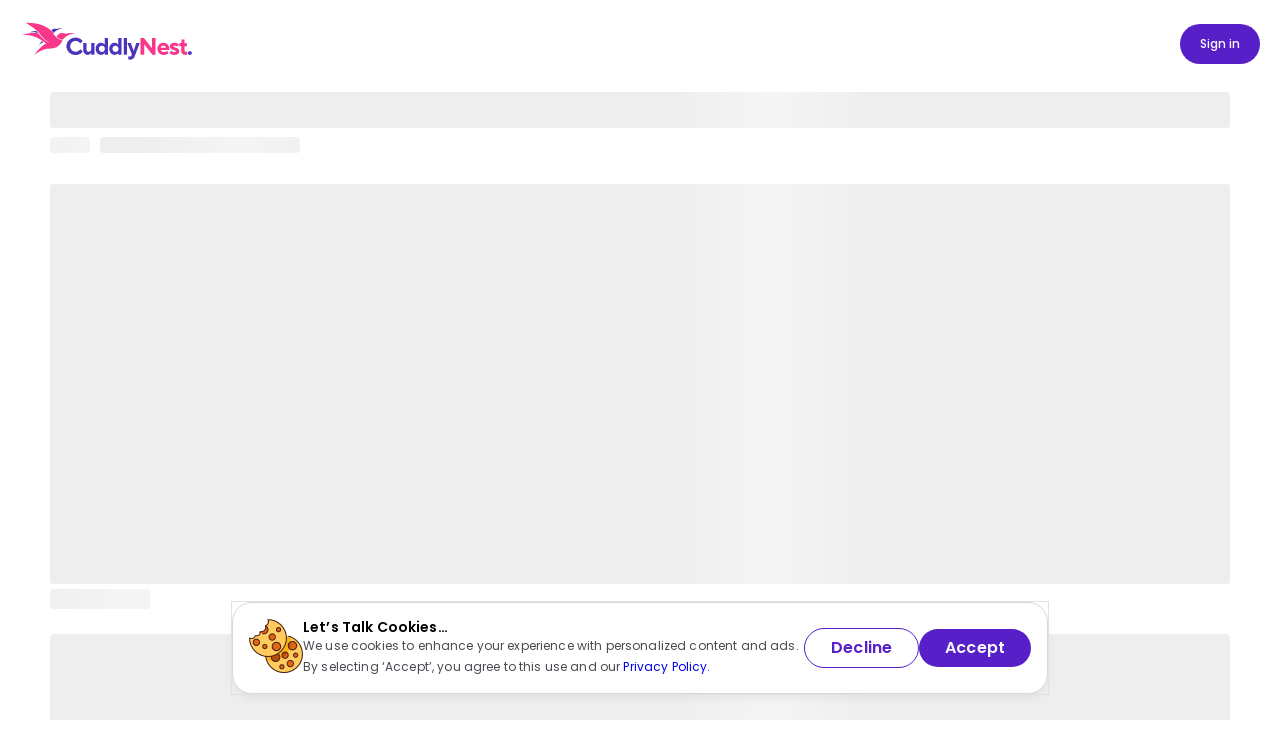

--- FILE ---
content_type: text/css; charset=UTF-8
request_url: https://www.cuddlynest.com/_next/static/css/5a99c73abeeb074a1c82.css
body_size: 9737
content:
.DesktopHeader_wrapper__1jjrq{position:relative;left:0;top:0;width:100%;height:unset}.DesktopHeader_sticky_pos__1FvSv{position:sticky;background-color:#fff;z-index:4;border-bottom:1px solid #e9e9eb}.DesktopHeader_fixed_pos__kZjWv{position:fixed;background-color:#fff;z-index:2;border-bottom:1px solid #e9e9eb}.DesktopHeader_band__J4E3F{position:relative;z-index:9;top:0;width:100%;height:88px}.DesktopHeader_abs__2KG6M{position:absolute}.DesktopHeader_abs_lyp__14c5o{background-color:#fff}.DesktopHeader_band_sticky_hp__juex-{-webkit-transform:translateY(-100px);transform:translateY(-100px);position:fixed;-webkit-box-shadow:0 4px 8px 0 rgba(33,12,78,.09);box-shadow:0 4px 8px 0 rgba(33,12,78,.09);background-color:#fff}.DesktopHeader_band_sticky_hp_anim__2kkyC{-webkit-transform:translateY(0);transform:translateY(0);-webkit-transition:all .3s ease;transition:all .3s ease}.DesktopHeader_band_sticky_normal__1g0MG{-webkit-transform:none;transform:none}.DesktopHeader_hp__rLPVE .DesktopHeader_main__3S2qS{max-width:1320px;padding:0}@media screen and (max-width:1320px){.DesktopHeader_hp__rLPVE .DesktopHeader_main__3S2qS{padding:0 16px}}.DesktopHeader_hp__rLPVE .DesktopHeader_main__3S2qS .DesktopHeader_nav_item_title_hp__1j5UT{background-color:rgba(10,4,24,.2);color:#fff;border:unset;padding:12px 20px;border-radius:47px;height:40px;font-size:12px;font-weight:500}.DesktopHeader_sr__17tjx{z-index:unset}.DesktopHeader_sr__17tjx .DesktopHeader_main__3S2qS{padding:unset}@media screen and (max-width:1099px){.DesktopHeader_sr__17tjx .DesktopHeader_main__3S2qS{padding:0 20px}}@media screen and (max-width:1287px){.DesktopHeader_sr__17tjx .DesktopHeader_nav_black__bCdxn .DesktopHeader_nav_item_title__2Ezwg{display:none!important}}@media screen and (min-width:1288px){.DesktopHeader_sr__17tjx .DesktopHeader_nav_black__bCdxn .DesktopHeader_nav_item_symb__7cvuL{display:none!important}}.DesktopHeader_logocontainer__42JW5{display:flex;grid-gap:40px;gap:40px;align-items:anchor-center}.DesktopHeader_globalswitersontainer__3a03G{display:flex;grid-gap:24px;gap:24px}.DesktopHeader_globalswitercontainer_stays__23B-B{border-radius:22px;border:1px solid #e31c7c;background:#e31c7c;padding:6px 12px}.DesktopHeader_globalswitercontainer_flight__11auE,.DesktopHeader_globalswitercontainer_stays__23B-B{color:#fff;font-size:12px;font-weight:500;line-height:19px;text-decoration:none;display:flex;grid-gap:8px;gap:8px}.DesktopHeader_globalswitercontainer_flight__11auE{align-items:center}.DesktopHeader_globalswitercontainer_flight__11auE:hover{border-bottom:1px solid #fff;padding-bottom:6px}.DesktopHeader_main__3S2qS{margin:0 auto;height:100%;display:flex;justify-content:space-between;align-items:center;max-width:1320px}@media screen and (max-width:1320px){.DesktopHeader_main__3S2qS{padding:0 20px}}@media screen and (max-width:800px){.DesktopHeader_main__3S2qS .DesktopHeader_nav_item_tooltip__38Oyh{display:unset}}@media screen and (min-width:1440px){.DesktopHeader_ldpmain__1RqGX{padding:0 calc((100vw - 1074px) / 2)}}@media(min-width:1681px){.DesktopHeader_ldpmain__1RqGX{padding:0 calc((100vw - 1340px) / 2)}}.DesktopHeader_main__3S2qS.DesktopHeader_main_lyp__25R9j{padding-left:0;border-bottom:1px solid #e9e9eb}.DesktopHeader_main__3S2qS.DesktopHeader_main_lyp__25R9j .DesktopHeader_logo__1ew5u{background-color:#e9e9eb;height:88px;width:250px;display:flex;justify-content:center;align-items:center}@media screen and (max-width:1136px){.DesktopHeader_main__3S2qS.DesktopHeader_main_lyp__25R9j .DesktopHeader_logo__1ew5u{width:64px}.DesktopHeader_main__3S2qS.DesktopHeader_main_lyp__25R9j .DesktopHeader_logo__1ew5u svg{-webkit-transform:scale(.7);transform:scale(.7)}}.DesktopHeader_logo__1ew5u{flex:0 0 auto}.DesktopHeader_logo_white__1T54k path{fill:#fff}.DesktopHeader_nav__jMKNS{flex:0 0 auto}.DesktopHeader_nav_inner__2w8_k{width:100%;display:flex;justify-content:flex-end;align-items:center}.DesktopHeader_nav_item__3Jtm2{padding:0 4px;position:relative;cursor:pointer}.DesktopHeader_nav_item_message__23i_2,.DesktopHeader_nav_item_mybooking__3tGt5{border-radius:47px;background:rgba(10,4,24,.2);backdrop-filter:blur(5px);padding:8px;display:flex;height:40px;min-width:40px;justify-content:center;align-items:center}.DesktopHeader_nav_item_message__23i_2{position:relative}.DesktopHeader_badge__3Vavv{position:absolute;top:-4px;right:-4px;background-color:#e31c7c;color:#fff;border-radius:10px;padding:2px 6px;font-size:10px;font-weight:600;line-height:1.2;min-width:18px;text-align:center}.DesktopHeader_nav_item__3Jtm2>a{display:flex;justify-content:center;align-items:center}.DesktopHeader_nav_item_title__2Ezwg{margin-left:6px;font-size:14px;font-weight:600;line-height:1;letter-spacing:.01em;color:#fff;white-space:pre}.DesktopHeader_nav_item_title_hp__1j5UT{background-color:rgba(10,4,24,.2);color:#fff;border:unset;padding:12px 20px;border-radius:47px;height:40px;font-size:12px;font-weight:500}.DesktopHeader_nav_item__3Jtm2:after{position:absolute;width:100%;height:calc(100% + 10px);top:-5px;left:0;content:"";border-radius:18px;opacity:0;z-index:-1;-webkit-transition:opacity .3s ease;transition:opacity .3s ease;background:unset;display:none}.DesktopHeader_nav_item__3Jtm2:hover:after{opacity:1}.DesktopHeader_nav_item__3Jtm2:hover .DesktopHeader_nav_item_tooltip__38Oyh{top:50px;opacity:1}.DesktopHeader_nav_item_symb__7cvuL{height:14px;width:10px;position:relative;padding:0 0 2px 2px}.DesktopHeader_nav_item_symb__7cvuL>svg{top:-5px;left:-8px;position:absolute}.DesktopHeader_nav_item_symb_help__D7yMW{top:-2px!important}.DesktopHeader_nav_item_symb__7cvuL>svg circle,.DesktopHeader_nav_item_symb__7cvuL>svg path,.DesktopHeader_nav_item_symb__7cvuL>svg rect{stroke:#fff}.DesktopHeader_nav_item_symb_help__D7yMW path{fill:#fff}.DesktopHeader_nav_item_tooltip__38Oyh{top:-200px;background:#19171c;border-radius:5px;opacity:0;-webkit-transition:opacity .3s ease;transition:opacity .3s ease;width:110px;z-index:1}.DesktopHeader_nav_item_tooltip__38Oyh,.DesktopHeader_nav_item_tooltip__38Oyh:before{position:absolute;left:50%;-webkit-transform:translateX(-50%);transform:translateX(-50%)}.DesktopHeader_nav_item_tooltip__38Oyh:before{top:-7px;content:"";display:block;width:0;height:0;border-left:4px solid transparent;border-right:4px solid transparent;border-bottom:8px solid #19171c}.DesktopHeader_nav_item_tooltip_text__34VKp{font-size:10px;line-height:1;color:#fff;padding:5px 10px;text-align:center;cursor:default}.DesktopHeader_nav_black__bCdxn .DesktopHeader_auth_btn_wrapper__1eZ_z{margin-left:8px}.DesktopHeader_nav_black__bCdxn .DesktopHeader_nav_item__3Jtm2{padding:0 12px}.DesktopHeader_nav_black__bCdxn .DesktopHeader_nav_item_mybooking__3tGt5{border-radius:unset;background:unset;backdrop-filter:unset;padding:unset;min-width:unset}.DesktopHeader_nav_black__bCdxn .DesktopHeader_nav_item_mybooking__3tGt5 svg path{stroke:#4c4851}.DesktopHeader_nav_black__bCdxn .DesktopHeader_nav_item_message__23i_2{border-radius:unset;background:unset;backdrop-filter:unset;padding:unset;min-width:unset}.DesktopHeader_nav_black__bCdxn .DesktopHeader_nav_item_message__23i_2 svg path{stroke:#4c4851}.DesktopHeader_nav_black__bCdxn .DesktopHeader_nav_item_message__23i_2 .DesktopHeader_badge__3Vavv{top:-1px;right:-9px}.DesktopHeader_nav_black__bCdxn .DesktopHeader_nav_item_title__2Ezwg{color:#4c4851!important;border:unset;font-size:12px;background-color:unset!important;padding-right:0!important}.DesktopHeader_nav_black__bCdxn .DesktopHeader_nav_item__3Jtm2:hover .DesktopHeader_nav_item_title__2Ezwg{color:#fff}.DesktopHeader_nav_black__bCdxn .DesktopHeader_nav_item__3Jtm2:hover .DesktopHeader_nav_item_symb__7cvuL>svg circle,.DesktopHeader_nav_black__bCdxn .DesktopHeader_nav_item__3Jtm2:hover .DesktopHeader_nav_item_symb__7cvuL>svg path,.DesktopHeader_nav_black__bCdxn .DesktopHeader_nav_item__3Jtm2:hover .DesktopHeader_nav_item_symb__7cvuL>svg rect{stroke:#fff}.DesktopHeader_nav_black__bCdxn .DesktopHeader_nav_item__3Jtm2:hover .DesktopHeader_nav_item_symb_help__D7yMW path{fill:#fff}.DesktopHeader_nav_black__bCdxn .DesktopHeader_nav_item__3Jtm2:hover:after{background:#242526}.DesktopHeader_nav_black__bCdxn .DesktopHeader_nav_item_symb__7cvuL>svg circle,.DesktopHeader_nav_black__bCdxn .DesktopHeader_nav_item_symb__7cvuL>svg path,.DesktopHeader_nav_black__bCdxn .DesktopHeader_nav_item_symb__7cvuL>svg rect{stroke:#242526}.DesktopHeader_nav_black__bCdxn .DesktopHeader_nav_item_symb_help__D7yMW path{fill:#242526}.DesktopHeader_nav_black__bCdxn .DesktopHeader_nav_item_tooltip__38Oyh{background:#242526}.DesktopHeader_nav_black__bCdxn .DesktopHeader_nav_item_tooltip__38Oyh:before{border-bottom:8px solid #242526}.DesktopHeader_nav_black__bCdxn .DesktopHeader_nav_item_tooltip_text__34VKp{color:#fff}.DesktopHeader_nav_black__bCdxn .DesktopHeader_nav_item__3Jtm2:hover .DesktopHeader_nav_item_tooltip__38Oyh{top:35px}.DesktopHeader_nav_currency__11vAy{padding:0 4px}.DesktopHeader_auth_btn_wrapper__1eZ_z{margin-left:4px;position:relative;display:flex}.DesktopHeader_auth_btn_extra__3GSRr{position:absolute;opacity:0;visibility:hidden;width:0;height:0}.DesktopHeader_auth_btn__Cnk21{all:unset;cursor:pointer;display:flex;justify-content:center;position:relative}.DesktopHeader_auth_btn__Cnk21 img{border-radius:100%;width:40px;height:40px;border:2px solid #fff}.DesktopHeader_auth_open__1w4Wm{overflow:hidden}.DesktopHeader_sign_in_button__3GQsI{justify-content:center;align-items:center;font-size:12px;font-weight:500;display:flex;background:#561fc8!important;color:#fdfdfd!important;padding:12px 20px;border-radius:47px;height:40px}.DesktopHeader_sign_in_button__3GQsI:hover{background-color:#8f64e7!important}.DesktopHeader_sign_in_button_light__abXuc{border:unset!important;color:#fdfdfd!important;border-radius:99px!important;background:#561fc8!important}.DesktopHeader_sign_in_button_light__abXuc:hover{background-color:#8f64e7!important}.DesktopHeader_user_drop_down_wrapper__1FnCC{z-index:10;position:fixed;top:0;left:0;right:0;bottom:0}.DesktopHeader_user_drop_down__-QeA5{border-radius:15px;z-index:11;display:none;position:absolute;right:0;top:2.8rem;-webkit-box-shadow:0 10px 20px rgba(0,0,0,.1);box-shadow:0 10px 20px rgba(0,0,0,.1)}.DesktopHeader_user_drop_down_open__vXd51{display:block}.DesktopHeader_hide__KUQw1.DesktopHeader_hide__KUQw1.DesktopHeader_hide__KUQw1.DesktopHeader_hide__KUQw1{display:none}.OmniAside_omnisearch_aside__13_C_.OmniAside_omnisearch_aside__13_C_.OmniAside_omnisearch_aside__13_C_{flex:0 0 auto;display:flex;justify-content:center;padding-right:4px;width:120px;grid-gap:4px;gap:4px;align-items:flex-start}.OmniAside_omnisearch_stars__1CHwc{display:flex;justify-content:flex-start;align-items:center;width:-webkit-max-content!important;width:max-content!important;border-radius:5px;border:1px solid #e5e4e7;padding:4px 8px;grid-gap:3px;gap:3px;color:#797882;font-size:12px;font-weight:500;line-height:150%;letter-spacing:.12px}.OmniAside_omnisearch_stars_mob__wH1x6{border:1px solid #e5e4e7;border-radius:8px;display:grid;grid-template-columns:16px 16px}.OmniAside_omnisearch_stars_mob__wH1x6 .OmniAside_omnisearch_stars_mob_num__1XsHG{font-size:14px;line-height:20px;color:#797882;text-align:center}.OmniAside_omnisearch_stars_mob__wH1x6 svg{position:absolute;top:4px;-webkit-transform:scale(1.34);transform:scale(1.34)}.OmniAside_omnisearch_grs__1rgeu{font-size:12px;line-height:150%;font-weight:500;display:flex;width:unset!important;align-items:center;font-family:Inter}.OmniAside_omnisearch_grs__1rgeu .OmniAside_omnisearch_grs_number__rrU_9{color:#fff;padding:0 3px;text-align:center;width:35px;flex-shrink:0;border-radius:5px 5px 5px 0;border:1px solid #e9e9eb;background:#1d8781}.OmniAside_omnisearch_grs__1rgeu .OmniAside_omnisearch_grs_text__2zH1d{flex:0 0 auto;margin-left:4px;color:#242526;font-size:12px;font-weight:400}@media screen and (max-width:600px){.OmniAside_omnisearch_aside__13_C_.OmniAside_omnisearch_aside__13_C_.OmniAside_omnisearch_aside__13_C_{width:unset}}.UserDropDown_container__3GJZ7{font-family:inherit;font-size:14px;line-height:21px;background-color:#fff;border-radius:14px;border:.5px solid #dfe2e5;width:-webkit-max-content;width:max-content;right:0;top:.5rem;padding:8px 0}@media(max-width:600px){.UserDropDown_container__3GJZ7{background-color:unset;border:unset}}.UserDropDown_container__3GJZ7 .UserDropDown_header__37RtP{display:grid;grid-template-columns:auto 1fr;grid-template-rows:1fr 1fr 0;padding:20px 20px 0}.UserDropDown_container__3GJZ7 .UserDropDown_header__37RtP .UserDropDown_header__pic__37Kge{grid-row:1/4;grid-column:1}.UserDropDown_container__3GJZ7 .UserDropDown_header__37RtP .UserDropDown_header__name__19Qvm{cursor:default;grid-row:1;grid-column:2;color:#19171c;font-weight:600}.UserDropDown_container__3GJZ7 .UserDropDown_header__37RtP .UserDropDown_header__email__2FgTh{cursor:default;grid-row:2;grid-column:2;color:#7e7788}.UserDropDown_container__3GJZ7 .UserDropDown_header__37RtP .UserDropDown_header__email__2FgTh:hover+.UserDropDown_tooltip_wrapper__3Kdu-{opacity:1;visibility:1}.UserDropDown_container__3GJZ7 .UserDropDown_header__37RtP .UserDropDown_tooltip_wrapper__3Kdu-{pointer-events:none;height:0;opacity:0;visibility:0;grid-row:3;position:relative;-webkit-transition:all .3s ease;transition:all .3s ease;z-index:100}.UserDropDown_container__3GJZ7 .UserDropDown_header__37RtP .UserDropDown_tooltip__3ydqE{position:absolute;top:4px;left:16px;padding:10px 16px;width:234px;background-color:#fff;border-radius:5px;-webkit-box-shadow:2px 4px 8px rgba(0,0,0,.06),-1px -2px 6px rgba(0,0,0,.06);box-shadow:2px 4px 8px rgba(0,0,0,.06),-1px -2px 6px rgba(0,0,0,.06)}.UserDropDown_container__3GJZ7 .UserDropDown_header__37RtP .UserDropDown_arrow_up__3DvGE{position:absolute;top:-9px;left:18px;width:0;height:0;border-left:10px solid transparent;border-right:10px solid transparent;border-bottom:10px solid #fff}.UserDropDown_container__3GJZ7 .UserDropDown_header__37RtP .UserDropDown_tooltip__symbol__F14W5{position:relative;top:3px;display:inline-block;width:14px;height:14px;margin-right:4px}.UserDropDown_container__3GJZ7 .UserDropDown_header__37RtP .UserDropDown_tooltip__text__2Posd{font-size:10px;line-height:150%;font-weight:400;color:#797882}.UserDropDown_container__3GJZ7 ul{cursor:pointer}.UserDropDown_container__3GJZ7 ul.UserDropDown_menu__1O4bl{margin-top:10px;list-style-type:none;display:block}.UserDropDown_container__3GJZ7 ul.UserDropDown_menu__1O4bl .UserDropDown_menu__divider__7zakr{border-bottom:1px solid #e5e4e7;border-top:unset}.UserDropDown_container__3GJZ7 ul.UserDropDown_menu__1O4bl .UserDropDown_mitem__GklkJ{min-width:210px;margin:0}.UserDropDown_container__3GJZ7 ul.UserDropDown_menu__1O4bl .UserDropDown_mitem__GklkJ .UserDropDown_mlink__ix7ev{padding:10px 25px;display:flex;font-size:inherit;line-height:inherit;font-variant:unset;text-transform:none;align-items:unset;-webkit-font-feature-settings:unset,;font-feature-settings:unset,;color:unset;cursor:unset;max-height:45px;overflow:hidden}.UserDropDown_container__3GJZ7 ul.UserDropDown_menu__1O4bl .UserDropDown_mitem__GklkJ .UserDropDown_mlink__ix7ev:active,.UserDropDown_container__3GJZ7 ul.UserDropDown_menu__1O4bl .UserDropDown_mitem__GklkJ .UserDropDown_mlink__ix7ev:link,.UserDropDown_container__3GJZ7 ul.UserDropDown_menu__1O4bl .UserDropDown_mitem__GklkJ .UserDropDown_mlink__ix7ev:visited{color:inherit}.UserDropDown_container__3GJZ7 ul.UserDropDown_menu__1O4bl .UserDropDown_mitem__GklkJ .UserDropDown_mlink__ix7ev:hover{background-color:#ecebed;cursor:pointer}.UserDropDown_container__3GJZ7 ul.UserDropDown_menu__1O4bl .UserDropDown_mitem__GklkJ .UserDropDown_mlink__ix7ev .UserDropDown_mlink__svg__eCMSM{flex:0 0 24px;display:flex;justify-content:center;align-items:center;margin:0}.UserDropDown_container__3GJZ7 ul.UserDropDown_menu__1O4bl .UserDropDown_mitem__GklkJ .UserDropDown_mlink__ix7ev .UserDropDown_mlink__text__hOn5E{flex:0 0 auto;margin-left:14px;color:#19171c}.UserDropDown_container__3GJZ7 ul.UserDropDown_menu__1O4bl .UserDropDown_mitem__GklkJ .UserDropDown_mlink__ix7ev.UserDropDown_disabled__j02yi{opacity:.8;background-color:#f7f7f7;cursor:not-allowed}.EmailConfPopup_triangle__2Il6z{position:relative;text-align:left}.EmailConfPopup_triangle__2Il6z:after,.EmailConfPopup_triangle__2Il6z:before{content:"";position:absolute;background-color:inherit}.EmailConfPopup_triangle__2Il6z,.EmailConfPopup_triangle__2Il6z:after,.EmailConfPopup_triangle__2Il6z:before{width:10px;height:10px;border-top-right-radius:30%}.EmailConfPopup_triangle__2Il6z{-webkit-transform:rotate(-60deg) skewX(-30deg) scaleY(.866);transform:rotate(-60deg) skewX(-30deg) scaleY(.866)}.EmailConfPopup_triangle__2Il6z:before{-webkit-transform:rotate(-135deg) skewX(-45deg) scale(1.414,.707) translateY(-50%);transform:rotate(-135deg) skewX(-45deg) scale(1.414,.707) translateY(-50%)}.EmailConfPopup_triangle__2Il6z:after{-webkit-transform:rotate(135deg) skewY(-45deg) scale(.707,1.414) translate(50%);transform:rotate(135deg) skewY(-45deg) scale(.707,1.414) translate(50%)}.EmailConfPopup_container__1YnAn{position:absolute;top:50px;right:0;background-color:#fff;max-width:312px;width:312px;padding:20px 28px;border-radius:15px;-webkit-box-shadow:0 8px 28px -6px rgba(24,39,75,.12),0 18px 88px -4px rgba(24,39,75,.14);box-shadow:0 8px 28px -6px rgba(24,39,75,.12),0 18px 88px -4px rgba(24,39,75,.14);-webkit-transform:translateY(-10px);transform:translateY(-10px);opacity:0;-webkit-transition:opacity .4s ease;transition:opacity .4s ease;-webkit-transition:-webkit-transform .4s ease;transition:-webkit-transform .4s ease;transition:transform .4s ease;transition:transform .4s ease,-webkit-transform .4s ease}.EmailConfPopup_visible__2U-4t{-webkit-transform:translateY(0);transform:translateY(0);opacity:1}.EmailConfPopup_container__1YnAn.EmailConfPopup_mobile__2yq2H{padding:10px 16px;width:220px;border-radius:10px;top:66px;right:9px}.EmailConfPopup_close__2AZ5Z{position:absolute;top:8px;right:8px;display:flex}.EmailConfPopup_close__2AZ5Z svg>path{stroke:#242526}.EmailConfPopup_close__2AZ5Z:hover{cursor:pointer}.EmailConfPopup_header__3eOJ2{position:relative;display:flex;margin-bottom:16px}.EmailConfPopup_header_symb__1oxMv{flex:0 0 auto;position:absolute;top:0;left:0}.EmailConfPopup_header_title__2xkrm{margin-left:36px;font-size:18px;line-height:120%;font-weight:600}.EmailConfPopup_body__3tQWD{color:#797882;font-size:14px;line-height:150%;font-weight:400;text-align:center}.EmailConfPopup_body_name__2GdvR{color:#f35597}.EmailConfPopup_triangle__2Il6z{background-color:#fff;position:absolute;top:-9px;right:17px}.EmailConfPopup_mobile__2yq2H .EmailConfPopup_header__3eOJ2{margin-bottom:6px;margin-right:20px}.EmailConfPopup_mobile__2yq2H .EmailConfPopup_header_symb__1oxMv{top:-6px}.EmailConfPopup_mobile__2yq2H .EmailConfPopup_header_symb__1oxMv>svg{-webkit-transform:scale(.66);transform:scale(.66)}.EmailConfPopup_mobile__2yq2H .EmailConfPopup_header_title__2xkrm{font-size:12px}.EmailConfPopup_mobile__2yq2H .EmailConfPopup_close__2AZ5Z{top:4px}.EmailConfPopup_mobile__2yq2H .EmailConfPopup_body__3tQWD{font-size:10px}.MessageModal_MessageModalOverlay__3YyUH{position:fixed;top:0;left:0;right:0;bottom:0;background-color:rgba(0,0,0,.5);display:flex;justify-content:center;align-items:center;z-index:1000}.MessageModal_MessageModal__pMr4_{background:#fff;border-radius:8px;width:100%;max-width:688px;position:relative;-webkit-box-shadow:0 4px 12px rgba(0,0,0,.15);box-shadow:0 4px 12px rgba(0,0,0,.15);padding:40px 24px}.MessageModal_closeButton__3uho_{position:absolute;top:20px;right:20px;background:none;border:none;font-size:24px;cursor:pointer;color:#999;line-height:1}.MessageModal_closeButton__3uho_:hover{color:#666}.MessageModal_content__3IQ3U{display:flex;flex-direction:column;align-items:center;text-align:center}.MessageModal_content__3IQ3U p{font-family:Poppins;font-weight:400;font-size:16px;line-height:150%;letter-spacing:1%;text-align:center;margin-bottom:40px}.MessageModal_icon__XjjdI{margin-bottom:40px}.MessageModal_icon__XjjdI .MessageModal_checkIcon__28PWh{position:absolute;top:125px;left:331px}.MessageModal_icon__XjjdI .MessageModal_checkIconMobile__2qQGo{position:absolute;top:127px;left:193px}.MessageModal_title__2F4ke{margin:0 0 40px;font-family:Poppins;font-weight:600;font-size:23px;line-height:120%;letter-spacing:0}.MessageModal_okayButton__3mp12{width:218;height:44;width:218px;height:44px;border-radius:30px;padding:10px;grid-gap:10px;gap:10px;background:linear-gradient(92.37deg,#f35597 1.81%,#7868c7 148.68%);text-align:center;cursor:pointer;border:none}.GuestContactHostModal_modalOverlay__1sG0B{position:fixed;top:0;left:0;right:0;bottom:0;background-color:rgba(0,0,0,.5);display:flex;justify-content:center;align-items:center;z-index:1000}.GuestContactHostModal_modalContent__3cILg{background:#fff;border-radius:8px;width:90%;max-width:1200px;max-height:90vh;overflow-y:auto;position:relative}.GuestContactHostModal_disclaimer__3z-gE{width:100%;display:flex;justify-content:center;margin-top:36px}.GuestContactHostModal_disclaimer_inner__3C7vw{max-width:324px;white-space:pre-line;font-size:12px;line-height:150%;text-align:center;font-weight:400}.GuestContactHostModal_login_refto_signup__11rtD{text-align:center;margin-top:38px}.GuestContactHostModal_closeButton__2WnLw{background:none;border:none;font-size:1.5rem;cursor:pointer;padding:.5rem;color:#666}.GuestContactHostModal_closeButton__2WnLw:hover{color:#333}.GuestContactHostModal_modalBody__22Ylh{padding:2rem}.GuestContactHostModal_headerSection__tDvJB{display:flex;align-items:flex-start;grid-gap:2rem;gap:2rem;margin-bottom:2rem;padding-bottom:2rem}.GuestContactHostModal_headerSection__tDvJB .GuestContactHostModal_logo__2rhgZ{flex-shrink:0}.GuestContactHostModal_headerSection__tDvJB .GuestContactHostModal_userInfo__v3AZ_{flex-grow:1;display:grid;grid-template-columns:repeat(3,1fr);grid-gap:1rem;gap:1rem}.GuestContactHostModal_noheaderSection__QH5Nz{display:flex;align-items:flex-start;grid-gap:2rem;gap:2rem;margin-bottom:0;padding-bottom:0;flex-direction:column;grid-gap:1rem;gap:1rem}.GuestContactHostModal_noheaderSection__QH5Nz .GuestContactHostModal_userInfo__v3AZ_{grid-template-columns:1fr;grid-gap:0;gap:0}.GuestContactHostModal_contentSection__3jKcV{display:flex;grid-gap:2rem;gap:2rem;min-height:400px}.GuestContactHostModal_leftSection__3zaMC,.GuestContactHostModal_leftSectionNoMargin__1D2ju{flex:1 1;max-width:400px;padding-right:2rem;border-right:1px solid #eee}.GuestContactHostModal_leftSection__3zaMC .GuestContactHostModal_signupOptions__1VWuG h2,.GuestContactHostModal_leftSectionNoMargin__1D2ju .GuestContactHostModal_signupOptions__1VWuG h2{margin-bottom:1.5rem;font-size:1.5rem;color:#333}.GuestContactHostModal_leftSection__3zaMC .GuestContactHostModal_optionButton__2jwav,.GuestContactHostModal_leftSectionNoMargin__1D2ju .GuestContactHostModal_optionButton__2jwav{width:100%;padding:1rem;margin-bottom:1rem;border:1px solid #fff;border-radius:4px;background:#fff;display:flex;align-items:center;grid-gap:.5rem;gap:.5rem;cursor:pointer;-webkit-transition:all .2s;transition:all .2s}.GuestContactHostModal_leftSection__3zaMC .GuestContactHostModal_optionButton__2jwav:hover,.GuestContactHostModal_leftSectionNoMargin__1D2ju .GuestContactHostModal_optionButton__2jwav:hover{background:#f5f5f5}.GuestContactHostModal_leftSection__3zaMC .GuestContactHostModal_optionButton__2jwav .GuestContactHostModal_icon__1hFba,.GuestContactHostModal_leftSectionNoMargin__1D2ju .GuestContactHostModal_optionButton__2jwav .GuestContactHostModal_icon__1hFba{font-size:1.2rem}.GuestContactHostModal_leftSection__3zaMC .GuestContactHostModal_termsText__1UOR3,.GuestContactHostModal_leftSectionNoMargin__1D2ju .GuestContactHostModal_termsText__1UOR3{margin-top:1rem;font-size:.875rem;color:#666;line-height:1.4}.GuestContactHostModal_leftSection__3zaMC .GuestContactHostModal_sectionText__2vm25,.GuestContactHostModal_leftSectionNoMargin__1D2ju .GuestContactHostModal_sectionText__2vm25{font-family:Poppins;font-weight:600;font-size:23px;line-height:120%;letter-spacing:0;margin-bottom:15px;text-align:center}.GuestContactHostModal_rightSection__3QJJ2{flex:2 1;min-width:0}.GuestContactHostModal_rightSection__3QJJ2 .GuestContactHostModal_contactForm__1g9m5{display:flex;flex-direction:column;grid-gap:1.5rem;gap:1.5rem}.GuestContactHostModal_rightSection__3QJJ2 .GuestContactHostModal_contactForm__1g9m5 input{width:617px}.GuestContactHostModal_formGroup__2vjiF{display:flex;flex-direction:column;grid-gap:.5rem;gap:.5rem;position:relative}.GuestContactHostModal_formGroup__2vjiF .GuestContactHostModal_label__cSl3K{font-size:.875rem;color:#666}.GuestContactHostModal_formGroup__2vjiF .GuestContactHostModal_error__AWG9j{font-size:10px;color:#f0574b;margin-top:10px}.GuestContactHostModal_formGroup__2vjiF .GuestContactHostModal_input__1eeKb{padding:.75rem;border-radius:20px;border:1px solid #e5e5e5;font-size:14px;color:#333;background:#fff;font-family:Poppins;font-weight:400;size:16px;line-height:20px;letter-spacing:0}.GuestContactHostModal_formGroup__2vjiF .GuestContactHostModal_input__1eeKb::-webkit-input-placeholder{color:#999}.GuestContactHostModal_formGroup__2vjiF .GuestContactHostModal_input__1eeKb:-ms-input-placeholder{color:#999}.GuestContactHostModal_formGroup__2vjiF .GuestContactHostModal_input__1eeKb::placeholder{color:#999}.GuestContactHostModal_formGroup__2vjiF .GuestContactHostModal_input__1eeKb:focus{outline:none}.GuestContactHostModal_formGroup__2vjiF .GuestContactHostModal_textarea__25tXt{padding:12px 16px;border:1px solid #e5e5e5;border-radius:4px;font-size:14px;color:#333;background:#fff;font-family:Poppins;font-weight:400;size:16px;line-height:20px;letter-spacing:0;width:617px;height:240px}.GuestContactHostModal_formGroup__2vjiF .GuestContactHostModal_textarea__25tXt:focus{outline:none}.GuestContactHostModal_rightSelection__QgjW0 .GuestContactHostModal_contactForm__1g9m5 input{max-width:617px}.GuestContactHostModal_charCount__1N5Rc{right:105px}.GuestContactHostModal_charCount__1N5Rc,.GuestContactHostModal_spanOther__2bIi8{font-size:.75rem;color:#666;text-align:right;position:absolute;bottom:2px;font-size:12px;color:#999}.GuestContactHostModal_spanOther__2bIi8{right:2px}.GuestContactHostModal_submitButton__tqxIa{width:218;height:44;width:218px;height:44px;border-radius:30px;padding:10px;grid-gap:10px;gap:10px;background:linear-gradient(92.37deg,#f35597 1.81%,#7868c7 148.68%);text-align:center;cursor:pointer;width:100%;max-width:218px;margin:0 auto;border:none}.GuestContactHostModal_submitButton__tqxIa:disabled{background:#e5e5e5;cursor:not-allowed}.GuestContactHostModal_mobileSignup__2fKhA{margin-top:2rem;padding-top:1rem;border-top:1px solid #eee;text-align:center}.GuestContactHostModal_mobileSignup__2fKhA .GuestContactHostModal_signUPMessage__2hjBv{font-size:.875rem;color:#666}.GuestContactHostModal_mobileSignup__2fKhA .GuestContactHostModal_signUPMessage__2hjBv a{color:#7868c7;text-decoration:none;font-weight:500;cursor:pointer}.GuestContactHostModal_mobileSignup__2fKhA .GuestContactHostModal_signUPMessage__2hjBv a:hover{text-decoration:underline}@media(max-width:768px){.GuestContactHostModal_modalContent__3cILg{width:95%;max-height:95vh}.GuestContactHostModal_modalBody__22Ylh{padding:1rem}.GuestContactHostModal_headerSection__tDvJB{flex-direction:column;grid-gap:1rem;gap:1rem}.GuestContactHostModal_headerSection__tDvJB .GuestContactHostModal_userInfo__v3AZ_{grid-template-columns:1fr;grid-gap:0;gap:0}.GuestContactHostModal_formGroup__2vjiF{margin-bottom:0;grid-gap:.25rem;gap:.25rem}.GuestContactHostModal_contentSection__3jKcV{flex-direction:column}.GuestContactHostModal_leftSection__3zaMC{max-width:none;padding-right:0;border-right:none;border-bottom:1px solid #eee;padding-bottom:1rem;margin-bottom:1rem}.GuestContactHostModal_leftSectionNoMargin__1D2ju{max-width:none;padding-right:0;border-right:none;border-bottom:1px solid #eee;padding-bottom:0;margin-bottom:0}}.GuestContactHostModal_signupModalOverlay__ek34W{position:fixed;top:0;left:0;right:0;bottom:0;background:rgba(0,0,0,.3);z-index:2000;display:flex;align-items:center;justify-content:center}.GuestContactHostModal_signupModalContent__1ahqK{background:#fff;border-radius:16px;position:relative;min-width:350px;min-height:300px;-webkit-box-shadow:0 8px 32px rgba(0,0,0,.12);box-shadow:0 8px 32px rgba(0,0,0,.12);padding:2rem 1.5rem 1.5rem}.GuestContactHostModal_subjectGroup__3-tCa{position:relative;margin-bottom:24px}.GuestContactHostModal_floatingLabel__CXGz5{position:absolute;top:-12px;left:20px;background:#fff;padding:0 8px;font-size:14px;color:#797882;z-index:2;pointer-events:none;font-family:Poppins}.Authentication_wrapper__3FjWH{font-size:1rem;font-family:inherit;z-index:105;position:fixed;top:0;bottom:0;left:0;right:0}.Authentication_desktop_overlay__1I2pE{background-color:rgba(0,0,0,.3);position:fixed;top:0;bottom:0;left:0;right:0}.Authentication_desktop__27XsV{position:fixed;top:0;bottom:0;left:0;right:0;display:flex;align-items:center;justify-content:center;-webkit-transform:translateY(-100vh);transform:translateY(-100vh);-webkit-transition:all .8s cubic-bezier(.22,1,.36,1);transition:all .8s cubic-bezier(.22,1,.36,1)}.Authentication_desktop_visible__VnPDL{-webkit-transform:translate(0);transform:translate(0)}.Authentication_desktop_inner__3rA36{position:relative;width:420px;padding:20px 24px 24px;background-color:#fff;display:flex;flex-direction:column}.Authentication_desktop_header__1Pcp6{padding-bottom:24px;flex:0 0 auto}.Authentication_desktop_header_title__2jmHB{text-align:center;font-size:23px;line-height:27px;font-weight:600}.Authentication_desktop_header_close__w3Jrl{position:absolute;width:20px;height:20px;display:flex;justify-content:center;align-items:center;top:15px;right:24px;background:#e5e4e7;border-radius:100%}.Authentication_desktop_header_close__w3Jrl:hover{cursor:pointer}.Authentication_desktop_content__1Y1zm{flex:1 1 auto;overflow-y:auto}.Authentication_mobile__1zmhT{position:fixed;z-index:100;top:0;bottom:0;left:0;right:0;display:flex;align-items:center;justify-content:center;background-color:#f7f7f7;-webkit-transition:all .8s cubic-bezier(.22,1,.36,1);transition:all .8s cubic-bezier(.22,1,.36,1);-webkit-transform:translate(-100vw);transform:translate(-100vw)}.Authentication_mobile_visible__1J1Vi{-webkit-transform:translate(0);transform:translate(0)}.Authentication_mobile_inner__3RW2a{position:relative;z-index:250;width:100%;height:100%;display:flex;flex-direction:column}.Authentication_mobile_header__3B8Qw{width:100%;padding:28px 20px;background-color:#fff}.Authentication_mobile_header_title__1tLce{text-align:center;font-size:18px;line-height:22px;font-weight:600}.Authentication_mobile_header_close__175Uw{position:absolute;width:32px;height:32px;display:flex;justify-content:center;align-items:center;top:25px;left:13px}.Authentication_mobile_content__3sa2H{padding:20px;overflow-y:auto}.Authentication_auth_title__18c_0{text-align:center;margin-bottom:20px;color:#19171c;font-family:Poppins,sans-serif;font-size:18px;font-weight:600;line-height:25px}.Authentication_auth_form_ul__1x_xZ{list-style-type:none}.Authentication_auth_form_item__3lPUF{margin-bottom:12px;position:relative}div.Authentication_auth_form_item__phone_container__1XT4c.Authentication_auth_form_item__phone_container__1XT4c{width:100%}div.Authentication_auth_form_item__phone_container__1XT4c.Authentication_auth_form_item__phone_container__1XT4c:before{content:"";pointer-events:none;width:17px;height:11px;background-color:#dfe2e5;position:absolute;z-index:5;top:18px;left:28px}div.Authentication_auth_form_item__phone_container__1XT4c.Authentication_auth_form_item__phone_container__1XT4c.Authentication_auth_form_item__phone_container_selected__1nEhM:before{z-index:0}.Authentication_auth_form_item__symbol__1TDYY{position:absolute;width:30px;height:30px;display:flex;align-items:center;justify-content:center;top:9px;right:8px}.Authentication_auth_form_item__symbol__1TDYY:hover{cursor:pointer}.Authentication_auth_form_submit__FPGdT.Authentication_auth_form_submit__FPGdT.Authentication_auth_form_submit__FPGdT{color:#fdfdfd;min-width:334px;width:100%;background:#561fc8}.Authentication_auth_form_submit2__3zre3{color:#fff;width:276px}.Authentication_auth_form_input__2z6Mo{width:100%;height:auto;padding:10px 15px;border-radius:12px;border:1px solid #d9d6dc;-webkit-box-shadow:0 5px 30px rgba(231,228,228,.5);box-shadow:0 5px 30px rgba(231,228,228,.5);font-family:Poppins,sans-serif;font-weight:400;font-size:16px;line-height:150%}.Authentication_auth_form_input_error__3ZF_S{border:1px solid #c00202}.Authentication_auth_form_input_password__W3DO7{padding-right:44px}.Authentication_auth_form_error__3YH66{padding:0 8px;margin-top:10px}.Authentication_auth_form_error_inner__g8cLy{display:flex;color:#da1414}.Authentication_auth_form_error_svg__248j6{flex:0 0 auto;display:flex;justify-content:center;align-items:center}.Authentication_auth_form_error_text__1Jp43{flex:1 1;margin-left:4px;font-size:12px;font-weight:400;line-height:150%}.Authentication_login_refto_signup__2orSt{text-align:center;font-size:14px;line-height:150%;font-weight:400;color:#000;font-family:Inter;display:flex;padding:4px 32px;justify-content:center;align-items:center;align-self:stretch;border-radius:10px;border:1px solid #d7cffb;background:#fff;height:43px;margin-top:24px;cursor:pointer}@media(max-width:600px){.Authentication_login_refto_signup__2orSt{border-radius:24px}}.Authentication_login_refto_signup_a__i33k4{margin-left:4px;font-weight:600;color:#561fc8}.Authentication_login_refto_signup__2orSt:hover,.Authentication_login_refto_signup_a__i33k4:hover{opacity:.8}.Authentication_login_more_otions__25Onn{position:relative;margin-top:30px;margin-bottom:10px}.Authentication_login_more_otions__line__1KXEV{position:absolute;width:100%;border-top:1px solid #dcdadc}.Authentication_login_more_otions__text__1mXoN{font-size:14px;font-weight:400;color:#7e7788;display:flex;justify-content:center;font-family:Inter}.Authentication_login_more_otions__text_span_desktop__1fje-,.Authentication_login_more_otions__text_span_mobile__1PrlH{position:relative;top:-11px;padding:0 15px}.Authentication_login_more_otions__text_span_desktop__1fje-,.Authentication_login_more_otions__text_span_mobile__1PrlH{background-color:#fff}div.Authentication_loading__1O8aK{height:24px}.Authentication_auth_login_options__qKvVt{display:flex;grid-gap:16px;gap:16px;justify-content:center}.Authentication_auth_signup_options__39t0d{display:grid;grid-template-rows:repeat(5,1fr);grid-row-gap:8px;row-gap:8px}@media screen and (max-width:600px){.Authentication_auth_signup_options__39t0d{grid-template-columns:none}}.Authentication_auth_signup_options__39t0d div.Authentication_auth_login_options_item__3ZoNk{width:100%}.Authentication_auth_signup_options__39t0d div.Authentication_auth_login_options_item__3ZoNk:last-child{border:1px solid #d7cffb;height:43px}.Authentication_auth_login_options_item__3ZoNk{background-color:#fff;display:flex;justify-content:center;align-items:center;padding:8px;width:-webkit-fit-content;width:fit-content;border:.8px solid #d9d6dc;border-radius:30px}.Authentication_auth_login_options_item__3ZoNk:hover{cursor:pointer;opacity:.7}.Authentication_auth_login_options_item_inner__1GwUs{width:-webkit-fit-content;width:fit-content;display:flex;align-items:center}.Authentication_auth_login_options_item__text_link_login__1lMEc{color:#561fc8;text-align:center;font-family:Poppins;font-size:14px;font-weight:600;line-height:19px;letter-spacing:.014px}.Authentication_auth_login_options_item__text_link__2TI0o{color:#4c4851;text-align:center;font-family:Inter;font-size:14px;font-weight:400;line-height:19px;display:flex;grid-gap:4px;gap:4px}.Authentication_auth_login_options_item_hide__kWR7Q{display:none}.Authentication_auth_login_options_item__text__1ekvi{font-size:16px;line-height:150%;font-weight:400;color:#19171c;margin-left:20px}.Authentication_save_big__379U4{padding:20px;background-color:#fff;border-radius:.5px solid #dfe2e5;-webkit-box-shadow:0 5px 30px rgba(231,228,228,.5);box-shadow:0 5px 30px rgba(231,228,228,.5);border-radius:15px;margin-bottom:20px}.Authentication_save_big_top__1a1ab{margin-bottom:20px;display:flex;align-items:center}.Authentication_save_big_top_symbol__2DatD{flex:0 0 auto}.Authentication_save_big_top_text__tI4Ip{flex:1 1;margin-left:15px;font-size:18px;line-height:120%;font-weight:600}.Authentication_save_big_middle__3wuK8{margin-bottom:20px;font-size:16px;line-height:150%;font-weight:400}.Authentication_save_big_bottom__3vs30{font-size:14px;line-height:150%;font-weight:400;color:#797882}.Authentication_save_big_bottom_a__36FDf{margin-left:4px;font-weight:600}.Authentication_complete_profile_symb__2DFGX{display:flex;justify-content:center;align-items:center;margin-bottom:16px}.Authentication_complete_profile_title__2Jcq6{margin-bottom:4px;color:#19171c;font-family:Poppins,sans-serif;font-size:18px;font-weight:600;line-height:25px;text-align:center}.Authentication_complete_profile_text__VD-_O{margin-bottom:24px;font-weight:400;font-size:1rem;line-height:150%;text-align:center}.Authentication_complete_profile_skip__xRLh5{margin-top:24px;text-align:center}.Authentication_complete_profile_skip__xRLh5:hover{cursor:default}.Authentication_complete_profile_skip_inner__2uBkr{cursor:pointer;font-weight:600;font-size:16px;line-height:150%;border-radius:99px;background:#561fc8;color:#fff;display:flex;min-height:44px;max-height:44px;padding:12px 26px;justify-content:center;align-items:center;grid-gap:8px;gap:8px;align-self:stretch}.Authentication_complete_profile_skip_inner_signup__1f58q{all:unset;color:#4c4851;text-align:center;font-family:Inter;font-size:14px;font-weight:400;cursor:pointer;line-height:19px;-webkit-text-decoration-line:underline;text-decoration-line:underline}.Authentication_complete_profile_skip_inner__2uBkr:hover{opacity:.7}.Authentication_phone_verification_subtitle__3TeQ_{font-weight:600;font-size:18px;line-height:22px;text-align:center;margin-bottom:4px;color:#19171c}.Authentication_phone_verification_text__TIUz2{display:flex;justify-content:center}.Authentication_phone_verification_text_inner__XNFQ9{max-width:290px;font-weight:400;font-size:16px;line-height:150%;text-align:center;margin-bottom:24px;color:#4c4851;font-family:Inter}.Authentication_phone_verification_timer__CBt84{text-align:center;margin-top:24px;font-weight:400;font-size:14px;line-height:150%}.Authentication_phone_verification_resend__1RPpf{margin-top:40px;text-align:center}@media(max-width:600px){.Authentication_phone_verification_resend__1RPpf{margin-top:unset}}.Authentication_phone_verification_resend__1RPpf:hover{cursor:default}.Authentication_phone_verification_resend_inner__3OIGo{font-weight:400;font-size:14px;-webkit-text-decoration-line:underline;color:#4c4851;text-align:center;font-family:Inter;line-height:19px;text-decoration-line:underline;cursor:pointer}.Authentication_phone_verification_resend_inner_wait__2jN9h{color:gray;cursor:not-allowed!important}.Authentication_phone_verification_resend_inner__3OIGo:hover{-webkit-text-decoration-line:underline;text-decoration-line:underline;cursor:pointer}.Authentication_phone_verification_code__1LBqH{margin-bottom:24px}.Authentication_phone_verification_form__3FkSe{display:flex;justify-content:center}.Authentication_phone_verification_form_ul__2Vnr2{list-style-type:none;display:grid;grid-template-columns:repeat(4,58px);grid-column-gap:20px;-webkit-column-gap:20px;column-gap:20px}.Authentication_phone_verification_form_item__acp0U{height:80px;display:flex;justify-content:center;align-items:center}.Authentication_phone_verification_form_input__2WV_h{border:1px solid #acabb4;border-radius:10px;width:100%;height:100%;font-family:Poppins,sans-serif;font-size:26px;line-height:20px;font-weight:400;text-align:center;color:#797882}.Authentication_phone_verification_form_input_black__1XRwc{border:1px solid #000}.Authentication_phone_verification_form_input_red__102OO{border:1px solid #d83232}.Authentication_phone_verification_form_input__2WV_h::-webkit-input-placeholder{color:#f7f7f7}.Authentication_phone_verification_form_input__2WV_h:-ms-input-placeholder{color:#f7f7f7}.Authentication_phone_verification_form_input__2WV_h::placeholder{color:#f7f7f7}input.Authentication_phone_verification_form_input__2WV_h::-webkit-inner-spin-button,input.Authentication_phone_verification_form_input__2WV_h::-webkit-outer-spin-button{-webkit-appearance:none;margin:0}input.Authentication_phone_verification_form_input__2WV_h[type=number]{-moz-appearance:textfield}.Authentication_auth_checkbox__2p_dJ{display:flex;justify-content:flex-start}.Authentication_auth_checkbox__2p_dJ .Authentication_checkbox__1tha- .Authentication_checkbox_input__3WVMn:checked+.Authentication_checkbox_label__356Bp>.Authentication_checkbox_checkmark__1U_Jg{background:#561fc8!important}.Authentication_auth_checkbox_box__2nfzR.Authentication_auth_checkbox_box__2nfzR{display:flex}.Authentication_auth_checkbox_mark__29oCk.Authentication_auth_checkbox_mark__29oCk.Authentication_auth_checkbox_mark__29oCk{grid-column:2;grid-row:1;width:14px;height:14px;min-width:0;border-radius:4px;border:none}.Authentication_auth_checkbox_text__3dPO6{grid-column:1;grid-row:1;margin-left:12px!important;color:#4c4851!important;font-family:Inter!important;font-size:14px!important;font-weight:400!important;line-height:19px!important}.Authentication_separator__6vTDZ{height:0;width:100%;border-top:1px solid #e9e9eb;margin:20px 0}.Authentication_forgot_link__2TM0J{text-align:left;height:20px;margin-bottom:20px}.Authentication_forgot_link__2TM0J:hover{cursor:default}.Authentication_guest_link__XgAaA{margin-top:22px}.Authentication_forgot_link_inner__22LyO{font-weight:400;font-size:14px;line-height:150%;-webkit-text-decoration-line:underline;text-decoration-line:underline;color:#4c4851}.Authentication_forgot_link_inner__22LyO:hover{-webkit-text-decoration-line:underline;text-decoration-line:underline;cursor:pointer}.Authentication_disclaimer__359bS{width:100%;display:flex;justify-content:center}.Authentication_disclaimer_inner__2_HGd{margin-top:33px;white-space:pre-line;text-align:center;color:#7e7788!important;font-family:Inter!important;font-size:14px!important;font-weight:400!important;line-height:19px!important}.Authentication_disclaimer_inner__2_HGd a{color:#7e7788!important;text-decoration:underline!important}.Authentication_auth_form_item_otploginor__2WVsZ{letter-spacing:.16px;margin-top:10px;color:#7e7788;text-align:center;font-family:Inter;font-size:14px;font-weight:400;line-height:19px;display:flex;align-items:center;grid-gap:12px;gap:12px}.Authentication_auth_form_item_otploginor__2WVsZ:after,.Authentication_auth_form_item_otploginor__2WVsZ:before{content:"";flex:1 1;height:1px;background-color:#e5e4e7}.Authentication_auth_form_item_otplogin__1Lu2a{border-radius:30px;border:1px solid #561fc8;width:100%;color:#561fc8;text-align:center;font-size:16px;font-style:normal;font-weight:600;line-height:150%;letter-spacing:.16px;margin-top:18px;height:46px;place-content:center;cursor:pointer}.Authentication_auth_form_item_otpdisabled__A85Ur{border:1px solid #797882;color:#797882}.Authentication_auth_form_item_disableotpcursor__1joO-{pointer-events:none}.Authentication_tooltipPassword__1xZGI{max-width:292px!important;line-height:18px;color:#eeeef0!important;border-radius:17px!important;padding:12px 18px 10px 20px!important;font-size:12px!important;opacity:1!important}@media(max-width:600px){.Authentication_tooltipPassword__1xZGI{max-width:50%;min-width:50px}}.Authentication_recaptcha__2Qcra{margin-top:10px;display:flex;justify-content:center;margin-bottom:20px}.DotsAnimation_dot_container__3rZ9z{--dot-size:7px;--dot-color:#fff;--dot-margin:10px;width:100%;display:flex;justify-content:center;align-items:center}.DotsAnimation_dot_one__2T_6f,.DotsAnimation_dot_three__1Unl-,.DotsAnimation_dot_two__38LuF{position:relative;left:-10000px;width:var(--dot-size);height:var(--dot-size);border-radius:calc(var(--dot-size)/2);background-color:var(--dot-color);color:var(--dot-color);-webkit-box-shadow:10000px 0 0 calc(var(--dot-size)/2*-1) var(--dot-color);box-shadow:10000px 0 0 calc(var(--dot-size)/2*-1) var(--dot-color);-webkit-animation:DotsAnimation_dotAnim__1bCL9 1.4s linear infinite;animation:DotsAnimation_dotAnim__1bCL9 1.4s linear infinite}.DotsAnimation_dot_one__2T_6f{-webkit-animation-delay:0s;animation-delay:0s}.DotsAnimation_dot_two__38LuF{-webkit-animation-delay:.25s;animation-delay:.25s;margin-left:var(--dot-margin)}.DotsAnimation_dot_three__1Unl-{-webkit-animation-delay:.5s;animation-delay:.5s;margin-left:var(--dot-margin)}@-webkit-keyframes DotsAnimation_dotAnim__1bCL9{0%{-webkit-box-shadow:10000px 0 0 calc(var(--dot-size)/2*-1) var(--dot-color);box-shadow:10000px 0 0 calc(var(--dot-size)/2*-1) var(--dot-color)}30%{-webkit-box-shadow:10000px 0 0 calc(var(--dot-size)/4) var(--dot-color);box-shadow:10000px 0 0 calc(var(--dot-size)/4) var(--dot-color)}60%,to{-webkit-box-shadow:10000px 0 0 calc(var(--dot-size)/2*-1) var(--dot-color);box-shadow:10000px 0 0 calc(var(--dot-size)/2*-1) var(--dot-color)}}@keyframes DotsAnimation_dotAnim__1bCL9{0%{-webkit-box-shadow:10000px 0 0 calc(var(--dot-size)/2*-1) var(--dot-color);box-shadow:10000px 0 0 calc(var(--dot-size)/2*-1) var(--dot-color)}30%{-webkit-box-shadow:10000px 0 0 calc(var(--dot-size)/4) var(--dot-color);box-shadow:10000px 0 0 calc(var(--dot-size)/4) var(--dot-color)}60%,to{-webkit-box-shadow:10000px 0 0 calc(var(--dot-size)/2*-1) var(--dot-color);box-shadow:10000px 0 0 calc(var(--dot-size)/2*-1) var(--dot-color)}}.BookToConnectModal_modalOverlay__3-lBk{position:fixed;top:0;left:0;right:0;bottom:0;background-color:rgba(0,0,0,.5);display:flex;justify-content:center;align-items:center;z-index:1000}.BookToConnectModal_modalContent__ir4B9{background:#fff;border-radius:8px;width:100%;max-width:688px;padding:24px;margin:20px}.BookToConnectModal_modalHeader__4_utr{display:flex;justify-content:flex-end;margin-bottom:16px}.BookToConnectModal_closeButton__1UvnD{background:none;border:none;font-size:24px;color:#666;cursor:pointer;padding:4px;line-height:1}.BookToConnectModal_closeButton__1UvnD:hover{color:#333}.BookToConnectModal_modalBody__2Dj2y{display:flex;flex-direction:column;align-items:center;text-align:center}.BookToConnectModal_title__2t4Ly{font-family:Poppins;font-size:20px;font-weight:500;margin-bottom:8px}.BookToConnectModal_message__1fO4C{font-family:Poppins;font-size:14px;color:#666;margin-bottom:24px}.BookToConnectModal_buttonContainer__3QDjK{width:100%;display:flex;justify-content:center}.BookToConnectModal_okayButton__3ggLa{background:linear-gradient(92.37deg,#f35597 1.81%,#7868c7 148.68%);width:218px;height:44px;border-radius:30px;grid-gap:10px;gap:10px;border-radius:25px;padding:12px 40px;font-family:Poppins;font-size:16px;font-weight:500;cursor:pointer;-webkit-transition:opacity .2s;transition:opacity .2s;border:none}.BookToConnectModal_okayButton__3ggLa:hover{opacity:.9}@media(max-width:768px){.BookToConnectModal_modalContent__ir4B9{width:calc(100% - 38px);margin:16px 19px;padding:20px}}.MobileHeader_wrapper__b1QMO{position:relative;top:0;left:0;width:100vw;height:unset}.MobileHeader_fixed_pos__1_RVc{position:fixed;background-color:#fff;z-index:2;border-bottom:1px solid #e9e9eb}.MobileHeader_band__1yxgn{position:relative;z-index:9;top:0;width:100%;height:78px}.MobileHeader_abs__3HLon{position:absolute}.MobileHeader_band_sticky_hp__2ZCJ8{-webkit-transform:translateY(-100px);transform:translateY(-100px);position:fixed;-webkit-box-shadow:0 8px 16px #00000029;box-shadow:0 8px 16px #00000029;border-bottom:1px solid #e9e9eb;background-color:#fff}.MobileHeader_band_sticky_hp__2ZCJ8 .MobileHeader_main__4i9m3 .MobileHeader_logo__2XCAb{display:none}.MobileHeader_band_sticky_hp__2ZCJ8 .MobileHeader_main__4i9m3 .MobileHeader_MobileHeader_menu_symb__1AtPg svg path{stroke:#000}.MobileHeader_band_sticky_hp_anim__3px68{-webkit-transform:translateY(0);transform:translateY(0);-webkit-transition:all .3s ease;transition:all .3s ease}.MobileHeader_band_sticky_normal__2EQWz{-webkit-transform:none;transform:none}.MobileHeader_hp__rsgmL.MobileHeader_band_sticky_hp__2ZCJ8{margin-top:0}.MobileHeader_hp__rsgmL.MobileHeader_band_sticky_hp__2ZCJ8 .MobileHeader_main__4i9m3{grid-gap:16px;gap:16px}.MobileHeader_hp__rsgmL.MobileHeader_band_sticky_hp__2ZCJ8 .MobileHeader_main__4i9m3 div:first-child{display:none}.MobileHeader_ldp__1X9v9{margin-top:20px;position:fixed;height:50px}.MobileHeader_ldp__1X9v9 .MobileHeader_logo__2XCAb{opacity:0;visibility:0;pointer-events:none}.MobileHeader_ldp__1X9v9 .MobileHeader_menu_symb_white__1Zpik svg{margin-top:-50px}.MobileHeader_ldp__1X9v9 .MobileHeader_menu_symb_white__1Zpik path{stroke:#000}.MobileHeader_ldp_band__2CYpX{z-index:104;background-color:#242526}.MobileHeader_ldp_band__2CYpX .MobileHeader_logo__2XCAb{opacity:unset;visibility:unset;pointer-events:unset}.MobileHeader_ldp_band_margin__19E_x{margin-top:0}.MobileHeader_logo_invis__1-P3v{opacity:0;visibility:hidden;pointer-events:none}.MobileHeader_logo_birds__jPrOe,.MobileHeader_logo_text__mjqDb{flex:0 0 auto}.MobileHeader_logo_birds__jPrOe svg,.MobileHeader_logo_text__mjqDb svg{-webkit-transform:scale(.66);transform:scale(.66);-webkit-transform-origin:top left;transform-origin:top left}.MobileHeader_logo_birds__jPrOe{width:43px;height:26px}.MobileHeader_logo_text__mjqDb{height:29px}.MobileHeader_logo_white__2qN0u path{fill:#fff}.MobileHeader_main__4i9m3{position:relative;z-index:1;padding:0 20px;height:100%;display:flex;justify-content:space-between;align-items:center}.MobileHeader_menu_symb__2iJto{flex:0 0 auto;display:flex;justify-content:center;align-items:center}.MobileHeader_menu_symb_white__1Zpik path{stroke:#fff}.MobileHeader_menu__2LZmm{display:block;width:100vw;height:calc(100vh - 78px);padding:0 0 20px;-webkit-transition:-webkit-transform .3s ease;transition:-webkit-transform .3s ease;transition:transform .3s ease;transition:transform .3s ease,-webkit-transform .3s ease;background-color:#fff;overflow-y:auto}.MobileHeader_menu_open_body__ETL12{overflow:hidden}.MobileHeader_menu_open_body__ETL12 .MobileHeader_main__4i9m3{background-color:#fff;-webkit-box-shadow:0 4px 10px rgba(0,0,0,.05);box-shadow:0 4px 10px rgba(0,0,0,.05)}.MobileHeader_menu_open_body__ETL12 .MobileHeader_ldp__1X9v9{height:78px}.MobileHeader_menu_open_body__ETL12 .MobileHeader_band_sticky_hp__2ZCJ8 .MobileHeader_main__4i9m3 .MobileHeader_logo__2XCAb{display:block}.MobileHeader_menu_open_body__ETL12 .MobileHeader_hp__rsgmL .MobileHeader_main__4i9m3{justify-content:space-between;grid-gap:unset;gap:unset}.MobileHeader_menu_open_body__ETL12 .MobileHeader_hp__rsgmL .MobileHeader_main__4i9m3 div:first-child{display:block}.MobileHeader_menu_open_body__ETL12 .MobileHeader_globalswitersontainer__3Bd3c{display:none}.MobileHeader_auth__2O9Zu{padding:20px}.MobileHeader_auth_top__DWlU-{margin-bottom:10px;display:flex;align-items:center;flex-direction:column}.MobileHeader_auth_top_symbol__3likz{flex:0 0 auto}.MobileHeader_auth_top_text__FkaBA{flex:1 1;margin-left:15px;font-size:20px;line-height:135%;font-weight:600;color:#19171c}.MobileHeader_auth_middle__25BwL{margin-bottom:20px;font-size:16px;line-height:150%;font-weight:400;color:#19171c;font-family:Inter;text-align:center}.MobileHeader_auth_bottom__37N4r{display:grid;align-items:center;justify-content:center;width:100%;padding:7px;background:#fff;grid-gap:8px;gap:8px;grid-template-columns:1fr 1fr}.MobileHeader_auth_bottom_login__3sug8{color:#561fc8;padding:11px 26px;border-radius:99px;border:1px solid #561fc8;background:#fff}.MobileHeader_auth_bottom_signup__2M01N{border-radius:99px;background:#561fc8;padding:12px 26px;border:unset;color:#fff}.MobileHeader_auth_bottom_login__3sug8,.MobileHeader_auth_bottom_signup__2M01N{display:flex;justify-content:center;font-size:16px;font-weight:600;line-height:22px}.MobileHeader_menu_items__IxN26{list-style-type:none;margin-bottom:34px;font-size:14px;line-height:150%;font-weight:400;padding-left:20px}.MobileHeader_currency_btn__31cCM,.MobileHeader_logout_btn__1Na99{all:unset;margin:0;width:100%}.MobileHeader_menu_item__3IF5x a,.MobileHeader_menu_item__3IF5x button{height:56px;display:flex;justify-content:space-between;align-items:center;font-size:inherit;line-height:inherit;font-variant:unset;text-transform:none;-webkit-font-feature-settings:unset,;font-feature-settings:unset,;color:unset}.MobileHeader_menu_item_symb__1BrCp{flex:0 0 15px;max-width:16px;margin-right:20px;display:flex;justify-content:center;align-items:center}.MobileHeader_menu_item_text__3g4kL{flex:1 1;color:#19171c;font-size:16px;font-weight:600;line-height:22px}.MobileHeader_menu_item_arrow__ECsf8{flex:0 0 auto}.MobileHeader_menu_line__uEYv-{border-bottom:1px solid #e9e9eb;margin-left:-20px}.MobileHeader_menu_footer__3ea-4{margin-bottom:100px}.MobileHeader_menu_footer__3ea-4,.MobileHeader_menu_footer_ios__2fdcT{margin-top:15px;font-size:23px;line-height:150%;font-weight:700;color:rgba(36,37,38,.4)}.MobileHeader_menu_footer_ios__2fdcT{margin-bottom:140px}.MobileHeader_menu_footer_dot__2-D1c{color:#f35597}.MobileHeader_hide__2NWPV.MobileHeader_hide__2NWPV.MobileHeader_hide__2NWPV.MobileHeader_hide__2NWPV{display:none}.MobileHeader_globalswitersontainer__3Bd3c{display:flex;grid-gap:14px;gap:14px}.MobileHeader_globalswitercontainer_stays__25ouA{border-radius:22px;border:1px solid #e31c7c;background:#e31c7c;padding:6px 12px}.MobileHeader_globalswitercontainer_flight__uwpZx,.MobileHeader_globalswitercontainer_stays__25ouA{color:#fff;font-size:12px;font-weight:500;line-height:19px;text-decoration:none;display:flex;grid-gap:8px;gap:8px}.MobileHeader_globalswitercontainer_flight__uwpZx{align-items:center}.MobileHeader_logocontainer__2r_xN{display:flex;grid-gap:10px;gap:10px;align-items:anchor-center}

--- FILE ---
content_type: text/css; charset=UTF-8
request_url: https://www.cuddlynest.com/_next/static/css/1226347f2f65ac767fb2.css
body_size: 6105
content:
.BirdsClouds_loading__pABzM{position:absolute;left:50%;top:50%;-webkit-transform:translate(-50%,-50%);transform:translate(-50%,-50%);max-width:882px;width:100%;padding:0 45px;z-index:auto}.BirdsClouds_loading__pABzM .BirdsClouds_closeIcon__2g59M{justify-content:flex-end;display:flex;margin-right:20px;margin-top:10px;cursor:pointer;position:relative;z-index:9}.BirdsClouds_loading__pABzM .BirdsClouds_innerwrap__1C7vf{width:100%;max-width:882px;background:#f7f7f7;-webkit-box-shadow:0 8px 28px -6px rgba(24,39,75,.12),0 18px 88px -4px rgba(24,39,75,.14);box-shadow:0 8px 28px -6px rgba(24,39,75,.12),0 18px 88px -4px rgba(24,39,75,.14);border-radius:20px;padding:32px;overflow:hidden;position:relative}@-webkit-keyframes BirdsClouds_cloud-1__2SDzW{0%{left:-25%;top:25px}25%{top:40px}50%{top:10px}70%{top:40px}to{left:100%;top:25px}}@keyframes BirdsClouds_cloud-1__2SDzW{0%{left:-25%;top:25px}25%{top:40px}50%{top:10px}70%{top:40px}to{left:100%;top:25px}}@-webkit-keyframes BirdsClouds_cloud-2__1WAEu{0%{right:-20%;bottom:10px}25%{bottom:40px}50%{bottom:10px}70%{bottom:40px}to{right:100%;bottom:25px}}@keyframes BirdsClouds_cloud-2__1WAEu{0%{right:-20%;bottom:10px}25%{bottom:40px}50%{bottom:10px}70%{bottom:40px}to{right:100%;bottom:25px}}@-webkit-keyframes BirdsClouds_cloud-3__3te6B{0%{right:-30%;top:25px}25%{top:40px}50%{top:10px}70%{top:40px}to{right:100%;top:25px}}@keyframes BirdsClouds_cloud-3__3te6B{0%{right:-30%;top:25px}25%{top:40px}50%{top:10px}70%{top:40px}to{right:100%;top:25px}}@-webkit-keyframes BirdsClouds_birds-flap__1cMfK{0%{-webkit-transform:translateY(-10px);transform:translateY(-10px)}50%{-webkit-transform:translateY(30px);transform:translateY(30px)}to{-webkit-transform:translateY(-10px);transform:translateY(-10px)}}@keyframes BirdsClouds_birds-flap__1cMfK{0%{-webkit-transform:translateY(-10px);transform:translateY(-10px)}50%{-webkit-transform:translateY(30px);transform:translateY(30px)}to{-webkit-transform:translateY(-10px);transform:translateY(-10px)}}.BirdsClouds_loading__pABzM .BirdsClouds_innerwrap__1C7vf .BirdsClouds_bg__23SW2{position:absolute;left:0;right:0;bottom:0;top:0}.BirdsClouds_loading__pABzM .BirdsClouds_innerwrap__1C7vf .BirdsClouds_bg__23SW2 .BirdsClouds_clouds__3w2TQ{position:absolute}.BirdsClouds_loading__pABzM .BirdsClouds_innerwrap__1C7vf .BirdsClouds_bg__23SW2 .BirdsClouds_clouds__3w2TQ.BirdsClouds_cloud_1__3Kj9x{left:-25%;top:25px;-webkit-animation:BirdsClouds_cloud-1__2SDzW 25s linear infinite;animation:BirdsClouds_cloud-1__2SDzW 25s linear infinite}.BirdsClouds_loading__pABzM .BirdsClouds_innerwrap__1C7vf .BirdsClouds_bg__23SW2 .BirdsClouds_clouds__3w2TQ.BirdsClouds_cloud_2__2BQRy{right:-20%;bottom:10px;-webkit-animation:BirdsClouds_cloud-2__1WAEu 45s linear infinite;animation:BirdsClouds_cloud-2__1WAEu 45s linear infinite}.BirdsClouds_loading__pABzM .BirdsClouds_innerwrap__1C7vf .BirdsClouds_bg__23SW2 .BirdsClouds_clouds__3w2TQ.BirdsClouds_cloud_3__2m39u{right:-30%;top:10px;-webkit-animation:BirdsClouds_cloud-3__3te6B 30s linear infinite;animation:BirdsClouds_cloud-3__3te6B 30s linear infinite}.BirdsClouds_loading__pABzM .BirdsClouds_innerwrap__1C7vf .BirdsClouds_content__2auBM{position:relative;z-index:2;text-align:center}.BirdsClouds_loading__pABzM .BirdsClouds_innerwrap__1C7vf .BirdsClouds_content__2auBM .BirdsClouds_logoicon__6WsPS{position:relative}.BirdsClouds_loading__pABzM .BirdsClouds_innerwrap__1C7vf .BirdsClouds_content__2auBM .BirdsClouds_logoicon__6WsPS img{-webkit-transform:translateY(-10px);transform:translateY(-10px);-webkit-animation:BirdsClouds_birds-flap__1cMfK 5s ease infinite;animation:BirdsClouds_birds-flap__1cMfK 5s ease infinite}.BirdsClouds_loading__pABzM .BirdsClouds_innerwrap__1C7vf .BirdsClouds_content__2auBM h2{font-family:Poppins;font-style:normal;font-weight:700;font-size:28px;color:#242526;line-height:normal;margin:25px 0 30px}.BirdsClouds_loading__pABzM .BirdsClouds_innerwrap__1C7vf .BirdsClouds_content__2auBM p{font-family:Poppins;font-style:normal;font-weight:600;font-size:23px;color:#f35597;margin-bottom:60px;max-width:635px;display:inline-block}@media screen and (max-width:601px){.BirdsClouds_loading__pABzM .BirdsClouds_innerwrap__1C7vf .BirdsClouds_content__2auBM h2{font-size:23px}.BirdsClouds_loading__pABzM .BirdsClouds_innerwrap__1C7vf .BirdsClouds_content__2auBM p{font-weight:500;font-size:14px;margin-bottom:15px}}.BirdsClouds_loadingSRP__1SL2z{max-width:551px;padding:unset}.BirdsClouds_loadingSRP__1SL2z .BirdsClouds_innerwrap__1C7vf{padding:unset;background:var(--color-white)}.BirdsClouds_loadingSRP__1SL2z .BirdsClouds_innerwrap__1C7vf .BirdsClouds_lottieContainer__UI7EH{position:unset!important;height:150px}.BirdsClouds_loadingSRP__1SL2z .BirdsClouds_innerwrap__1C7vf .BirdsClouds_content__2auBM h2{font-weight:600;font-size:23px;color:var(--color-black);line-height:120%;margin:10px 0}.BirdsClouds_loadingSRP__1SL2z .BirdsClouds_innerwrap__1C7vf .BirdsClouds_content__2auBM p{font-weight:400;font-size:18px;color:var(--color-dark-grey);line-height:120%;margin-bottom:30px}@media screen and (max-width:600px){@-webkit-keyframes BirdsClouds_cloud-1__2SDzW{0%{left:-230px;top:25px}25%{top:40px}50%{top:10px}70%{top:40px}to{left:100%;top:25px}}@keyframes BirdsClouds_cloud-1__2SDzW{0%{left:-230px;top:25px}25%{top:40px}50%{top:10px}70%{top:40px}to{left:100%;top:25px}}@-webkit-keyframes BirdsClouds_cloud-2__1WAEu{0%{right:-220px;bottom:10px}25%{bottom:40px}50%{bottom:10px}70%{bottom:40px}to{right:100%;bottom:25px}}@keyframes BirdsClouds_cloud-2__1WAEu{0%{right:-220px;bottom:10px}25%{bottom:40px}50%{bottom:10px}70%{bottom:40px}to{right:100%;bottom:25px}}@-webkit-keyframes BirdsClouds_cloud-3__3te6B{0%{right:-330px;top:25px}25%{top:40px}50%{top:10px}70%{top:40px}to{right:100%;top:25px}}@keyframes BirdsClouds_cloud-3__3te6B{0%{right:-330px;top:25px}25%{top:40px}50%{top:10px}70%{top:40px}to{right:100%;top:25px}}.BirdsClouds_loading__pABzM .BirdsClouds_innerwrap__1C7vf .BirdsClouds_bg__23SW2 .BirdsClouds_clouds__3w2TQ.BirdsClouds_cloud_1__3Kj9x{left:-230px;top:25px;-webkit-animation:BirdsClouds_cloud-1__2SDzW 25s linear infinite;animation:BirdsClouds_cloud-1__2SDzW 25s linear infinite}.BirdsClouds_loading__pABzM .BirdsClouds_innerwrap__1C7vf .BirdsClouds_bg__23SW2 .BirdsClouds_clouds__3w2TQ.BirdsClouds_cloud_2__2BQRy{right:-220px;bottom:10px;-webkit-animation:BirdsClouds_cloud-2__1WAEu 45s linear infinite;animation:BirdsClouds_cloud-2__1WAEu 45s linear infinite}.BirdsClouds_loading__pABzM .BirdsClouds_innerwrap__1C7vf .BirdsClouds_bg__23SW2 .BirdsClouds_clouds__3w2TQ.BirdsClouds_cloud_3__2m39u{right:-330px;top:10px;-webkit-animation:BirdsClouds_cloud-3__3te6B 30s linear infinite;animation:BirdsClouds_cloud-3__3te6B 30s linear infinite}.BirdsClouds_loadingSRP__1SL2z{padding:0 45px}.BirdsClouds_loadingSRP__1SL2z .BirdsClouds_content__2auBM p{font-size:14px;font-weight:400;width:219px}}.__cn--CP-BirdsCloudsBanner_wrapper__5ht2n{position:fixed;z-index:12;top:0;bottom:0;left:0;right:0;background:rgba(0,0,0,.25);opacity:0;-webkit-animation-duration:.4s;animation-duration:.4s;-webkit-animation-iteration-count:1;animation-iteration-count:1;-webkit-animation-fill-mode:both;animation-fill-mode:both;-webkit-animation-name:__cn--CP-BirdsCloudsBanner_fadein__3Nirl;animation-name:__cn--CP-BirdsCloudsBanner_fadein__3Nirl}@-webkit-keyframes __cn--CP-BirdsCloudsBanner_fadein__3Nirl{0%{opacity:0}to{opacity:1}}@keyframes __cn--CP-BirdsCloudsBanner_fadein__3Nirl{0%{opacity:0}to{opacity:1}}.__cn--CP-BirdsCloudsBanner_overflow_hidden__96AnV{overflow:hidden}.PriceModal_loading__Wb6Kd{position:absolute;left:50%;top:50%;-webkit-transform:translate(-50%,-50%);transform:translate(-50%,-50%);max-width:940px;width:100%;padding:0 45px;z-index:auto}.PriceModal_loading__Wb6Kd .PriceModal_closeIcon__3broW{justify-content:flex-end;display:flex;margin-right:20px;margin-top:10px;cursor:pointer;position:relative;z-index:9}@media screen and (max-width:601px){.PriceModal_loading__Wb6Kd .PriceModal_closeIcon__3broW{margin-right:5px}}.PriceModal_loading__Wb6Kd .PriceModal_innerwrap__2SSVB{width:100%;max-width:882px;background:var(--color-subtle-white);-webkit-box-shadow:0 8px 28px -6px rgba(24,39,75,.12),0 18px 88px -4px rgba(24,39,75,.14);box-shadow:0 8px 28px -6px rgba(24,39,75,.12),0 18px 88px -4px rgba(24,39,75,.14);border-radius:20px;padding:15px 50px 30px;overflow:hidden;position:relative}@media screen and (max-width:601px){.PriceModal_loading__Wb6Kd .PriceModal_innerwrap__2SSVB{padding-left:20px;padding-right:20px}}.PriceModal_loading__Wb6Kd .PriceModal_innerwrap__2SSVB .PriceModal_bg__2Lh1p{position:absolute;left:0;right:0;bottom:0;top:0}.PriceModal_loading__Wb6Kd .PriceModal_innerwrap__2SSVB .PriceModal_content__L9Z0t{position:relative;z-index:2;text-align:center}.PriceModal_loading__Wb6Kd .PriceModal_innerwrap__2SSVB .PriceModal_content__L9Z0t .PriceModal_logoicon__2oCDR{position:relative}.PriceModal_loading__Wb6Kd .PriceModal_innerwrap__2SSVB .PriceModal_content__L9Z0t h2{font-family:Poppins;font-style:normal;font-weight:700;font-size:28px;color:var(--color-shade-black);line-height:normal;margin:15px 0 10px}.PriceModal_loading__Wb6Kd .PriceModal_innerwrap__2SSVB .PriceModal_content__L9Z0t .PriceModal_prices__1MUUS{display:grid;grid-template-columns:1fr 1fr;margin-bottom:10px}.PriceModal_loading__Wb6Kd .PriceModal_innerwrap__2SSVB .PriceModal_content__L9Z0t .PriceModal_prices__1MUUS .PriceModal_title__2F38x{font-weight:500;font-size:18px;color:var(--color-shade-black);margin-top:5px;text-align:left}.PriceModal_loading__Wb6Kd .PriceModal_innerwrap__2SSVB .PriceModal_content__L9Z0t .PriceModal_prices__1MUUS .PriceModal_title2__3hah3{font-weight:500;font-size:18px;color:var(--color-shade-black);margin-top:5px;text-align:right}.PriceModal_loading__Wb6Kd .PriceModal_innerwrap__2SSVB .PriceModal_content__L9Z0t .PriceModal_prices__1MUUS .PriceModal_subtitle__HH-ZR{font-weight:400;font-size:14px;color:#64748b;width:100%;margin-left:20px}.PriceModal_loading__Wb6Kd .PriceModal_innerwrap__2SSVB .PriceModal_content__L9Z0t p{margin-top:15px;font-family:Poppins;font-style:normal;font-weight:400;font-size:14px;color:var(--color-dark-grey);padding-bottom:15px;margin-bottom:20px;border-bottom:1px solid #e9e9eb;max-width:726px;display:inline-block}@media screen and (max-width:601px){.PriceModal_loading__Wb6Kd .PriceModal_innerwrap__2SSVB .PriceModal_content__L9Z0t h2{font-size:23px;font-weight:600}.PriceModal_loading__Wb6Kd .PriceModal_innerwrap__2SSVB .PriceModal_content__L9Z0t .PriceModal_prices__1MUUS .PriceModal_title2__3hah3,.PriceModal_loading__Wb6Kd .PriceModal_innerwrap__2SSVB .PriceModal_content__L9Z0t .PriceModal_prices__1MUUS .PriceModal_title__2F38x{font-weight:400;font-size:12px;color:var(--color-shade-black)}.PriceModal_loading__Wb6Kd .PriceModal_innerwrap__2SSVB .PriceModal_content__L9Z0t .PriceModal_prices__1MUUS .PriceModal_subtitle__HH-ZR{font-size:10px;margin-left:5px}.PriceModal_loading__Wb6Kd .PriceModal_innerwrap__2SSVB .PriceModal_content__L9Z0t p{font-weight:400;font-size:10px;margin-bottom:15px}}.__au--AUCard1_cn__au__card1__VNAXM{position:relative;background:#fff!important;border:.0695vw solid rgba(100,116,139,.5);-webkit-box-sizing:border-box;box-sizing:border-box;border-radius:1.0425vw;padding:2.78vw 1.668vw;-webkit-transition:all .4s ease;transition:all .4s ease;width:100%;height:auto}.__au--AUCard1_cn__au__card1__icon__WLqCa{position:relative;width:3.336vw;height:3.336vw;flex-shrink:0}.__au--AUCard1_cn__au__card1__title__2ojao{font-weight:500;font-size:1.946vw;line-height:1.2;color:#3a3b6a;margin-top:1.39vw;pointer-events:none}.__au--AUCard1_cn__au__card1__subtitle__pNVSv{margin-top:1.39vw;font-size:1.112vw;line-height:1.5;pointer-events:none;text-align:center}.__au--AUCard1_cn__au__card1__VNAXM:hover{-webkit-transform:translateY(-5px);transform:translateY(-5px);background:#7868c7!important}.__au--AUCard1_cn__au__card1__VNAXM:hover .__au--AUCard1_cn__au__card1__subtitle__pNVSv,.__au--AUCard1_cn__au__card1__VNAXM:hover .__au--AUCard1_cn__au__card1__title__2ojao{color:#fff}@media(min-width:1441px)and (min-height:900px){.__au--AUCard1_cn__au__card1__VNAXM{padding:40px;height:auto;width:100%}.__au--AUCard1_cn__au__card1__icon__WLqCa{width:48px;height:48px}.__au--AUCard1_cn__au__card1__title__2ojao{font-size:28px;margin-top:20px}.__au--AUCard1_cn__au__card1__subtitle__pNVSv{margin-top:20px;font-size:16px;text-align:center}}@media(max-width:1136px){.__au--AUCard1_cn__au__card1__VNAXM{position:relative;background:#fff!important;border:.5px solid rgba(100,116,139,.5);-webkit-box-sizing:border-box;box-sizing:border-box;border-radius:15px;padding:2.78vw 1.668vw;width:100%;-webkit-transition:all .4s ease;transition:all .4s ease}.__au--AUCard1_cn__au__card1__icon__WLqCa{position:relative;width:48px;height:48px;flex-shrink:0}.__au--AUCard1_cn__au__card1__title__2ojao{font-weight:600;font-size:2.1vw;line-height:1.2;color:#3a3b6a;margin-top:20px}.__au--AUCard1_cn__au__card1__subtitle__pNVSv{margin-top:20px;font-size:16px;line-height:1.5}.__au--AUCard1_cn__au__card1__VNAXM:hover{-webkit-transform:none;transform:none;background:#fff!important;-webkit-box-shadow:unset;box-shadow:unset}.__au--AUCard1_cn__au__card1__VNAXM:hover .__au--AUCard1_cn__au__card1__title__2ojao{color:#3a3b6a}.__au--AUCard1_cn__au__card1__VNAXM:hover .__au--AUCard1_cn__au__card1__subtitle__pNVSv{color:#000}}@media(max-width:600px){.__au--AUCard1_cn__au__card1__VNAXM{padding:10.6666666667vw;width:100%;border:.2666666667vw solid rgba(100,116,139,.5);height:auto;-webkit-box-shadow:0 70px 90px -41px rgba(0,0,0,.25);box-shadow:0 70px 90px -41px rgba(0,0,0,.25);border-radius:20px}.__au--AUCard1_cn__au__card1__icon__WLqCa{width:12.8vw;height:12.8vw}.__au--AUCard1_cn__au__card1__title__2ojao{font-size:28px;margin-top:5.3333333333vw}.__au--AUCard1_cn__au__card1__subtitle__pNVSv{margin-top:5.3333333333vw;font-size:4.2666666667vw;margin-bottom:5.3333333333vw}.__au--AUCard1_cn__au__card1__button__2vX6u{font-weight:800;font-size:16px;color:#f35597;text-align:center;background:#fff;border:1px solid #fff;border-radius:0 0 20px 20px;margin-top:2.6666666667vw}.__au--AUCard1_cn__card_expanded__1cE-i{height:620px}}.__au--AU5_cn__aboutus__au5__6nZ_t{position:relative;width:100%;background:#fafafa;z-index:1;color:#000;padding:0 0 15.846vw;overflow:hidden}.__au--AU5_cn__aboutus__au5__title__2f4xZ{position:relative;text-align:center;font-weight:700;font-size:3.753vw;line-height:1.2}.__au--AU5_cn__aboutus__au5__subtitle__earH8{font-size:1.5985vw;line-height:1.2;text-align:center;max-width:65.5385vw;margin:1.39vw auto 0}.__au--AU5_cn__aboutus__au5__slider__3diHy{margin-top:1.5985vw}.__au--AU5_cn__aboutus__au5__slider__card__2WYi1{position:relative;background:rgba(196,196,196,.2);opacity:.5;border:.0695vw solid rgba(100,116,139,.2);border-radius:1.0425vw;padding:3.475vw;text-align:center;max-width:35.028vw;-webkit-transition:all 1s ease;transition:all 1s ease}.__au--AU5_cn__aboutus__au5__slider__card__title__Q59Wv{font-weight:600;font-size:1.946vw;line-height:1.2;color:#0f294d}.__au--AU5_cn__aboutus__au5__slider__card__subtitle__3q3ir{font-size:1.112vw;line-height:1.5;letter-spacing:.01em;margin-top:1.39vw;min-height:5.004vw;display:-webkit-box;-webkit-line-clamp:3;-webkit-box-orient:vertical;overflow:hidden}@media(min-width:1441px)and (min-height:900px){.__au--AU5_cn__aboutus__au5__6nZ_t{padding:0 0 200px}.__au--AU5_cn__aboutus__au5__title__2f4xZ{font-size:54px}.__au--AU5_cn__aboutus__au5__subtitle__earH8{font-size:23px;max-width:943px;margin:20px auto 0}.__au--AU5_cn__aboutus__au5__slider__3diHy{margin-top:30px}.__au--AU5_cn__aboutus__au5__slider__card__2WYi1{max-width:504px;padding:50px}.__au--AU5_cn__aboutus__au5__slider__card__title__Q59Wv{font-size:28px}.__au--AU5_cn__aboutus__au5__slider__card__subtitle__3q3ir{font-size:16px;margin-top:20px;min-height:72px}}@media(max-width:600px){.__au--AU5_cn__aboutus__au5__6nZ_t{padding:32px 0 72px}.__au--AU5_cn__aboutus__au5__title__2f4xZ{text-align:left;font-size:8.5333333333vw;padding:0 20px}.__au--AU5_cn__aboutus__au5__subtitle__earH8{font-size:4.2666666667vw;line-height:1.5;text-align:left;max-width:100%;margin:5.3333333333vw auto 0;padding:0 48px 0 20px}.__au--AU5_cn__aboutus__au5__slider__3diHy{margin-top:5.3333333333vw}.__au--AU5_cn__aboutus__au5__slider__3diHy .__au--AU5_slick-current__qxYXo .__au--AU5_cn__aboutus__au5__slider__card__2WYi1{background:var(--Pinks-Pink-CuddlyNest,#f35597);-webkit-box-shadow:0 70px 90px -41px rgba(0,0,0,.1);box-shadow:0 70px 90px -41px rgba(0,0,0,.1);border-radius:4vw;color:var(--Whites-Bright-White,#fff)}.__au--AU5_cn__aboutus__au5__slider__3diHy .__au--AU5_slick-current__qxYXo .__au--AU5_cn__aboutus__au5__slider__card__2WYi1 p{color:var(--Whites-Bright-White,#fff)}.__au--AU5_cn__aboutus__au5__slider__card__2WYi1{padding:5.3333333333vw;width:74.1333333333vw;max-width:unset;flex-shrink:0;margin-left:2.6666666667vw;opacity:1;background:#fff;border:.2666666667vw solid rgba(100,116,139,.5);border-radius:4vw;text-align:left}.__au--AU5_cn__aboutus__au5__slider__card__title__Q59Wv{font-size:6.1333333333vw}.__au--AU5_cn__aboutus__au5__slider__card__subtitle__3q3ir{font-size:4.2666666667vw;margin-top:9.8666666667vw;-webkit-line-clamp:5}}.__au--AU9_cn__aboutus__au9__38KEI{position:relative;width:100%;background:#fafafa;z-index:1;padding:10.425vw 0}.__au--AU9_cn__aboutus__au9__wrapper__2RqJw{position:relative;width:100%;height:100%;padding:0 100px;max-width:1440px;margin:0 auto}.__au--AU9_cn__aboutus__au9__title__-Ld99{font-weight:600;font-size:2.224vw;line-height:1.2;text-align:center}.__au--AU9_cn__aboutus__au9__loading__1M0yZ{position:relative;margin-top:3.475vw}.__au--AU9_cn__aboutus__au9__loading__options__3nYrQ{position:relative;display:grid;grid-template-columns:repeat(4,minmax(0,1fr));grid-column-gap:18px}.__au--AU9_cn__aboutus__au9__loading__options__option__2r_ld{position:relative;width:100%;height:21.32vw;border-radius:15px;background:#f8f2fc}.__au--AU9_cn__aboutus__au9__loading__button__1YGt5{position:relative;width:9.098vw;height:3.056vw;border-radius:15px;background:#f8f2fc;margin:3.473vw auto 0}.__au--AU9_cn__aboutus__au9__info__2vi2e{position:relative;margin-top:3.475vw}.__au--AU9_cn__aboutus__au9__info__options__3_Qse{position:relative;width:100%}.__au--AU9_cn__aboutus__au9__info__options__option__2fVhX{position:relative;background:transparent!important}.__au--AU9_cn__aboutus__au9__info__options__option__2fVhX a{color:#242526}.__au--AU9_cn__aboutus__au9__info__options__option__img__O3Bu4{position:relative;width:100%;height:14.317vw;border-radius:15px;overflow:hidden;backface-visibility:hidden;-webkit-transform:translateZ(0);transform:translateZ(0)}.__au--AU9_cn__aboutus__au9__info__options__option__img__O3Bu4 img{-webkit-transition:-webkit-transform .6s ease;transition:-webkit-transform .6s ease;transition:transform .6s ease;transition:transform .6s ease,-webkit-transform .6s ease}.__au--AU9_cn__aboutus__au9__info__options__option__title__1PQlV{font-size:.973vw;line-height:1.5;font-weight:600;margin-top:.695vw}.__au--AU9_cn__aboutus__au9__info__options__option__subtitle__3xlju{font-size:.834vw;line-height:1.5;margin-top:.695vw}.__au--AU9_cn__aboutus__au9__info__options__option__2fVhX:hover .__au--AU9_cn__aboutus__au9__info__options__option__img__O3Bu4 img{-webkit-transform:scale(1.05);transform:scale(1.05)}.__au--AU9_cn__aboutus__au9__info__button__2jFHF{position:relative;margin-top:3.475vw;padding:.695vw 1.39vw;background:linear-gradient(92.14deg,#f35597 1.79%,#f53959 99.81%);font-weight:600;font-size:1.112vw;line-height:1;text-align:center;letter-spacing:.01em;color:#fff;border-radius:2.085vw;cursor:pointer;left:50%;-webkit-transform:translateX(-50%);transform:translateX(-50%);border:none}@media(min-width:1441px)and (min-height:900px){.__au--AU9_cn__aboutus__au9__38KEI{padding:150px 0}.__au--AU9_cn__aboutus__au9__title__-Ld99{font-size:32px}.__au--AU9_cn__aboutus__au9__loading__1M0yZ{margin-top:50px}.__au--AU9_cn__aboutus__au9__loading__options__option__2r_ld{height:307px}.__au--AU9_cn__aboutus__au9__loading__button__1YGt5{width:131px;height:44px;margin:50px auto 0}.__au--AU9_cn__aboutus__au9__info__2vi2e{margin-top:50px}.__au--AU9_cn__aboutus__au9__info__options__option__img__O3Bu4{height:206px}.__au--AU9_cn__aboutus__au9__info__options__option__title__1PQlV{font-size:14px;margin-top:10px}.__au--AU9_cn__aboutus__au9__info__options__option__subtitle__3xlju{font-size:12px;margin-top:10px}.__au--AU9_cn__aboutus__au9__info__options__option__2fVhX:hover .__au--AU9_cn__aboutus__au9__info__options__option__img__O3Bu4 img{-webkit-transform:none;transform:none}.__au--AU9_cn__aboutus__au9__info__button__2jFHF{margin-top:50px;padding:10px 20px;font-size:16px}}@media(max-width:1136px){.__au--AU9_cn__aboutus__au9__wrapper__2RqJw{padding:0}.__au--AU9_cn__aboutus__au9__loading__1M0yZ{margin-top:3vw}.__au--AU9_cn__aboutus__au9__loading__options__3nYrQ{display:flex;padding-left:30px}.__au--AU9_cn__aboutus__au9__loading__options__option__2r_ld{flex-shrink:0;width:79.2vw;height:30vw}.__au--AU9_cn__aboutus__au9__loading__button__1YGt5{position:relative;width:20vw;height:3vw;margin:3vw auto 0}}@media(max-width:600px){.__au--AU9_cn__aboutus__au9__38KEI{padding:50px 0}.__au--AU9_cn__aboutus__au9__title__-Ld99{font-size:8.5333333333vw;text-align:left;padding:0 20px}.__au--AU9_cn__aboutus__au9__loading__1M0yZ{margin-top:5.3333333333vw;overflow:hidden}.__au--AU9_cn__aboutus__au9__loading__options__3nYrQ{display:flex;padding-left:20px}.__au--AU9_cn__aboutus__au9__loading__options__option__2r_ld{flex-shrink:0;width:79.2vw;height:89.07vw}.__au--AU9_cn__aboutus__au9__loading__button__1YGt5{position:relative;width:34.934vw;height:11.734vw;margin:5.334vw auto 0}.__au--AU9_cn__aboutus__au9__info__2vi2e{position:relative;margin-top:5.3333333333vw}.__au--AU9_cn__aboutus__au9__info__options__3_Qse{position:relative;width:100%}.__au--AU9_cn__aboutus__au9__info__options__option__2fVhX{width:79.2vw!important}.__au--AU9_cn__aboutus__au9__info__options__option__img__O3Bu4{height:54.9333333333vw}.__au--AU9_cn__aboutus__au9__info__options__option__title__1PQlV{font-size:3.7333333333vw;margin-top:2.6666666667vw}.__au--AU9_cn__aboutus__au9__info__options__option__subtitle__3xlju{font-size:3.2vw;margin-top:2.6666666667vw}.__au--AU9_cn__aboutus__au9__info__button__2jFHF{margin-top:10.6666666667vw;padding:2.6666666667vw 5.3333333333vw;font-size:4.2666666667vw;border-radius:8vw}}.__gp--GC_cn__gp__geocard__3A8Kp{position:relative;border-radius:20px;-webkit-box-shadow:0 5px 20px rgba(231,228,228,.5);box-shadow:0 5px 20px rgba(231,228,228,.5);-webkit-transition:all .35s ease;transition:all .35s ease;background:#fff!important;cursor:pointer}.__gp--GC_cn__gp__geocard__3A8Kp a{height:100%;display:flex;flex-direction:column}.__gp--GC_cn__gp__geocard__3A8Kp:hover{-webkit-box-shadow:0 30px 20px -20px rgba(87,75,144,.15);box-shadow:0 30px 20px -20px rgba(87,75,144,.15);-webkit-transform:translateY(-5px);transform:translateY(-5px)}.__gp--GC_cn__gp__geocard__top__RfBbJ{position:relative;height:14.5834vw;max-height:210px}.__gp--GC_cn__gp__geocard__top__img__3ukvj{position:relative;width:100%;height:100%}.__gp--GC_cn__gp__geocard__top__img__3ukvj img{width:100%;height:100%;object-fit:cover}.__gp--GC_cn__gp__geocard__top__amenities__2Mamp{position:absolute;bottom:16px;right:20px;display:flex;align-items:center;background:#fff;-webkit-box-shadow:inset 7.7px -7.7px 7.7px rgba(149,149,149,.1),inset -7.7px 7.7px 7.7px rgba(255,255,255,.1);box-shadow:inset 7.7px -7.7px 7.7px rgba(149,149,149,.1),inset -7.7px 7.7px 7.7px rgba(255,255,255,.1);backdrop-filter:blur(15.4px);border-radius:30px;padding:9px;grid-gap:10px;gap:10px}.__gp--GC_cn__gp__geocard__top__rating__1m21g{position:absolute;bottom:20px;left:20px;background:rgba(255,255,255,.7);backdrop-filter:blur(2px);padding:3px 12px;display:flex;grid-column-gap:12px;-webkit-column-gap:12px;column-gap:12px;font-size:14px;line-height:150%;font-weight:600;color:#000;border-radius:10px}.__gp--GC_cn__gp__geocard__top__rating__rate__qGqhg{padding:0;background-color:unset;display:flex;align-items:center;color:inherit}.__gp--GC_cn__gp__geocard__top__rating__rateinfo__title__1ihox{color:inherit}.__gp--GC_cn__gp__geocard__top__rating__rateinfo__subtitle__4-F8s{color:inherit;font-weight:400;font-size:12px}.__gp--GC_cn__gp__geocard__top__tags__357M3{position:absolute;top:16px;right:20px;display:flex;flex-direction:column;grid-gap:5px;gap:5px}.__gp--GC_cn__gp__geocard__top__tags__breakfast__3GvG4{position:relative;padding:5px 8px;border-radius:4px;background:var(--color-light-purple);display:flex;align-items:center;grid-gap:5px;gap:5px}.__gp--GC_cn__gp__geocard__top__tags__breakfast__title__2PVkg{font-weight:400;font-size:10px;line-height:1.13;letter-spacing:.01em;color:var(--color-bright-purple)}.__gp--GC_cn__gp__geocard__top__tags__free__3hs33{position:relative;padding:5px 8px;border-radius:4px;background:var(--color-very-sea-green);display:flex;align-items:center;grid-gap:5px;gap:5px}.__gp--GC_cn__gp__geocard__top__tags__free__title__hdB6A{font-weight:400;font-size:10px;line-height:1.13;letter-spacing:.01em;color:var(--color-very-light-green)}.__gp--GC_cn__gp__geocard__bottom__32KA2{position:relative;padding:15px 20px;background:#fff;height:-webkit-max-content;height:max-content;flex:1 1;display:flex;flex-direction:column}.__gp--GC_cn__gp__geocard__bottom__title__1i49k{font-weight:600;font-size:18px;line-height:1.2;color:#242526;width:80%;white-space:nowrap;overflow:hidden;text-overflow:ellipsis;max-width:25ch}.__gp--GC_cn__gp__geocard__bottom__rating__UILDC{position:relative;border:.3px solid #64748b;border-radius:5px;padding:2px 10px;margin-top:10px;display:inline-flex;align-items:center;grid-gap:5px;gap:5px;width:-webkit-fit-content;width:fit-content}.__gp--GC_cn__gp__geocard__bottom__rating__type__2FjHF{font-weight:400;font-size:14px;line-height:1.5;letter-spacing:.01em;color:#64748b}.__gp--GC_cn__gp__geocard__bottom__rating__stars__q2R7m{position:relative;display:flex;align-items:center;grid-gap:5px;gap:5px}.__gp--GC_cn__gp__geocard__bottom__location__1MgHU{position:relative;margin-top:10px;display:flex;align-items:flex-start;grid-gap:8px;gap:8px;font-weight:400;font-size:14px;line-height:1.5;letter-spacing:.01em;color:#242526}.__gp--GC_cn__gp__geocard__bottom__location__1MgHU svg{position:relative;top:4px;flex-shrink:0}.__gp--GC_cn__gp__geocard__bottom__location__loc__m2MeL{display:-webkit-box;-webkit-line-clamp:2;-webkit-box-orient:vertical;overflow:hidden}.__gp--GC_cn__gp__geocard__bottom__location__loc1__oCVsn{font-weight:600}.__gp--GC_cn__gp__geocard__bottom__location__separator__2F1QE{position:relative;width:1px;height:16px;background:#242526}.__gp--GC_cn__gp__geocard__bottom__facilitiesprice__3mUHs{position:relative;margin-top:15px;display:flex;justify-content:space-between;align-items:flex-end}.__gp--GC_cn__gp__geocard__bottom__facilitiesprice__facilities__adf6U{position:relative;display:flex;align-items:center;grid-gap:5px;gap:5px;flex-wrap:wrap;width:60%}.__gp--GC_cn__gp__geocard__bottom__facilitiesprice__facilities__facility__2fsGw{position:relative;flex-shrink:0;padding:4px 8px;background:#fde9e0;border-radius:18px;font-weight:400;font-size:10px;line-height:1.5;letter-spacing:.01em;color:#242526}.__gp--GC_cn__gp__geocard__bottom__facilitiesprice__price__uIYzN{position:relative;font-weight:400;font-size:14px;line-height:1.5;letter-spacing:.01em;color:#000;flex-shrink:0;display:flex;justify-content:flex-end;margin-top:auto}.__gp--GC_cn__gp__geocard__bottom__facilitiesprice__price__uIYzN span{position:relative;top:2px;font-weight:600;font-size:18px;line-height:1.2}@media(max-width:1136px){.__gp--GC_cn__gp__geocard__3A8Kp{width:367px!important;margin-left:52px!important}.__gp--GC_cn__gp__geocard__3A8Kp:first-child{margin-left:16px!important}.__gp--GC_cn__gp__geocard__3A8Kp:hover{-webkit-box-shadow:0 2px 2px rgba(87,75,144,.1);box-shadow:0 2px 2px rgba(87,75,144,.1);-webkit-transform:none;transform:none}.__gp--GC_cn__gp__geocard__top__RfBbJ{height:25.61vw;max-height:210px}}@media(max-width:600px){.__gp--GC_cn__gp__geocard__3A8Kp{width:calc(100vw - 60px)!important;margin-left:33px!important}.__gp--GC_cn__gp__geocard__3A8Kp:first-child{margin-left:11px!important}.__gp--GC_cn__gp__geocard__top__RfBbJ{height:56vw;max-height:210px}}.__gp--GCS_cn__gp__geocardstays__3M-5P{position:relative;border-radius:20px;-webkit-transition:all .35s ease;transition:all .35s ease;background:-webkit-gradient(linear,left bottom,left top,from(#fcfcfe),to(#fcfcfe)),#c4c4c4!important;background:linear-gradient(0deg,#fcfcfe,#fcfcfe),#c4c4c4!important;cursor:pointer}.__gp--GCS_cn__gp__geocardstays__3M-5P:hover{-webkit-box-shadow:0 30px 20px -20px rgba(87,75,144,.15);box-shadow:0 30px 20px -20px rgba(87,75,144,.15);-webkit-transform:translateY(-5px);transform:translateY(-5px)}.__gp--GCS_cn__gp__geocardstays__top__1XNZh{position:relative;height:11.389vw;max-height:164px;background:#ccc}.__gp--GCS_cn__gp__geocardstays__top__img__BkZDu{position:relative;width:100%;height:100%}.__gp--GCS_cn__gp__geocardstays__top__img__BkZDu img{width:100%;height:100%;object-fit:cover}.__gp--GCS_cn__gp__geocardstays__bottom__2AY_o{position:relative;padding:15px 20px}.__gp--GCS_cn__gp__geocardstays__bottom__title__3q7G9{font-weight:600;font-size:16px;line-height:1.5;letter-spacing:.01em;color:#242526;min-height:var(--min-height1)}.__gp--GCS_cn__gp__geocardstays__bottom__subtitle__1_xDC{font-weight:500;font-size:12px;line-height:1.5;letter-spacing:.01em;color:#242526}@media(max-width:1136px){.__gp--GCS_cn__gp__geocardstays__3M-5P{width:269px!important;margin-left:20px!important}.__gp--GCS_cn__gp__geocardstays__3M-5P:first-child{margin-left:16px!important}.__gp--GCS_cn__gp__geocardstays__3M-5P:hover{-webkit-box-shadow:0 2px 2px rgba(87,75,144,.1);box-shadow:0 2px 2px rgba(87,75,144,.1);-webkit-transform:none;transform:none}.__gp--GCS_cn__gp__geocardstays__top__1XNZh{height:20vw;max-height:164px}}@media(max-width:600px){.__gp--GCS_cn__gp__geocardstays__3M-5P{width:62.851vw!important}.__gp--GCS_cn__gp__geocardstays__3M-5P:first-child{margin-left:12px!important}.__gp--GCS_cn__gp__geocardstays__top__1XNZh{height:38.318vw;max-height:164px}}.ContactHostModal_modalOverlay__n853m{position:fixed;top:0;left:0;right:0;bottom:0;background-color:rgba(0,0,0,.5);display:flex;justify-content:center;align-items:center;z-index:1000}.ContactHostModal_modalContent__3SVAi{background:#fff;border-radius:8px;width:100%;max-width:1181px;padding:54px 36px 30px;position:relative;margin:20px;max-height:90vh;overflow-y:auto}.ContactHostModal_modalHeader__3VaX4{display:flex;justify-content:space-between;align-items:center;margin-bottom:32px;position:absolute;top:24px;right:24px;z-index:1}.ContactHostModal_logo__30rG3{height:32px;margin-right:auto}.ContactHostModal_closeButton__2hw8z{background:none;border:none;font-size:24px;cursor:pointer;color:#666;padding:4px 8px;line-height:1}.ContactHostModal_closeButton__2hw8z:hover{color:#333}.ContactHostModal_contactForm__-o37j{display:flex;flex-direction:column;grid-gap:20px;gap:20px}.ContactHostModal_formRow__3A84_{display:grid;grid-template-columns:120px repeat(3,1fr);grid-gap:16px;gap:16px;align-items:center;margin-bottom:35px}.ContactHostModal_formRow__3A84_ .ContactHostModal_formGroup__2Sg6h:nth-of-type(2){margin-left:37px}.ContactHostModal_formRow__3A84_ .ContactHostModal_formGroup__2Sg6h:last-of-type{text-align:left}.ContactHostModal_formRow__3A84_ svg{position:relative;top:-59px;left:-21px}.ContactHostModal_formGroup__2Sg6h{position:relative}.ContactHostModal_formGroup__2Sg6h:last-of-type{text-align:center}.ContactHostModal_formGroup__2Sg6h:first-of-type{padding-left:17px}.ContactHostModal_formGroupHeight__1PQ7J{height:100px}@media screen and (max-width:600px){.ContactHostModal_formGroupHeight__1PQ7J{height:unset}}.ContactHostModal_error__1r8Kp{font-size:10px;color:#f0574b;margin-top:10px}.ContactHostModal_label__344ht{font-family:Poppins;font-weight:400;font-size:16px;line-height:150%;letter-spacing:1%;padding-left:5px;color:#797882}.ContactHostModal_input__1gKZt,.ContactHostModal_textarea__2kGRx{width:100%;padding:12px 16px;border:1px solid #e5e5e5;border-radius:4px;font-size:14px;color:#333;background:#fff;font-family:Poppins;font-weight:400;size:16px;line-height:20px;letter-spacing:0}.ContactHostModal_input__1gKZt::-webkit-input-placeholder,.ContactHostModal_textarea__2kGRx::-webkit-input-placeholder{color:#999}.ContactHostModal_input__1gKZt:-ms-input-placeholder,.ContactHostModal_textarea__2kGRx:-ms-input-placeholder{color:#999}.ContactHostModal_input__1gKZt::placeholder,.ContactHostModal_textarea__2kGRx::placeholder{color:#999}.ContactHostModal_input__1gKZt:focus,.ContactHostModal_textarea__2kGRx:focus{outline:none}.ContactHostModal_textarea__2kGRx{min-height:240px;resize:vertical}.ContactHostModal_input__1gKZt{border-radius:25px;font-family:Poppins;font-weight:400;font-size:16px;line-height:150%;letter-spacing:1%;margin-top:5px}.ContactHostModal_charCount__IWp7H{position:absolute;bottom:8px;right:16px;font-size:12px;color:#999}.ContactHostModal_submitButton__vy8fD{width:218;height:44;width:218px;height:44px;border-radius:30px;padding:10px;grid-gap:10px;gap:10px;background:linear-gradient(92.37deg,#f35597 1.81%,#7868c7 148.68%);text-align:center;cursor:pointer;border:none}.ContactHostModal_submitButton__vy8fD:disabled{background:#e5e5e5;cursor:not-allowed}.ContactHostModal_subjectGroup__WeVU1{position:relative;margin-bottom:24px}.ContactHostModal_floatingLabel__1pbLd{position:absolute;top:-12px;left:20px;background:#fff;padding:0 8px;font-size:14px;color:#797882;z-index:2;pointer-events:none;font-family:Poppins}@media(max-width:768px){.ContactHostModal_modalContent__3SVAi{margin:16px;padding:40px 16px 16px;max-height:85vh}.ContactHostModal_formRow__3A84_{grid-template-columns:1fr;grid-gap:12px;gap:12px}.ContactHostModal_formRow__3A84_ svg{position:static;margin-bottom:20px;width:100%;max-width:200px}.ContactHostModal_formRow__3A84_ .ContactHostModal_formGroup__2Sg6h:nth-of-type(2){margin-left:0}.ContactHostModal_formRow__3A84_ .ContactHostModal_input__1gKZt{margin-bottom:20px}.ContactHostModal_modalHeader__3VaX4{top:10px;right:10px}.ContactHostModal_formGroup__2Sg6h:first-of-type{padding-left:0}.ContactHostModal_textarea__2kGRx{min-height:150px}.ContactHostModal_submitButton__vy8fD{width:100%;max-width:218px;margin:0 auto}}.error-page_header__1MqRy{z-index:zindex(header,content,sidebar,popup,header)}.error-page_content__36QgN{z-index:zindex(header,content,sidebar,popup,content)}.error-page_sidebar__23N8g{z-index:zindex(header,content,sidebar,popup,sidebar)}.error-page_popup__3NMlE{z-index:zindex(header,content,sidebar,popup,popup)}.error-page_error-logo__3dlYe{margin:15px 50px}@media screen and (max-width:599px){.error-page_error-logo__3dlYe{margin:15px 20px}}@media screen and (min-width:600px)and (max-width:1136px){.error-page_error-logo__3dlYe{margin:15px 30px}}.error-page_error-page__3hagw h1{font-family:Poppins,sans-serif;font-size:64px;line-height:80px;font-weight:700;color:#242526;-webkit-text-stroke:1px;padding:0;margin:0}@media screen and (max-width:599px){.error-page_error-page__3hagw h1{font-size:40px;line-height:50px}}.error-page_error-page__3hagw p{font-size:1rem;line-height:1.25rem;font-weight:300;color:#242526;padding:0;margin:20px 0 0;font-weight:400}@media screen and (max-width:599px){.error-page_error-page__3hagw p{margin-top:10px}}.error-page_error-page__3hagw button{margin:40px 0 0;-webkit-transition:all .3s ease;transition:all .3s ease}@media screen and (min-width:300px)and (max-width:600px){.error-page_error-page__3hagw button{width:100%}}.error-page_error-page__3hagw{grid-column:2/17;text-align:center;padding:2.8125rem 0 5rem}@media screen and (min-width:300px)and (max-width:600px){.error-page_error-page__3hagw{grid-column:1/10;position:absolute;bottom:91px;left:0;right:0;margin:auto;padding:0 1.25rem}.error-page_stickysearch-box__3SkNy{display:none}}

--- FILE ---
content_type: text/css; charset=UTF-8
request_url: https://www.cuddlynest.com/_next/static/css/5a99c73abeeb074a1c82.css
body_size: 9737
content:
.DesktopHeader_wrapper__1jjrq{position:relative;left:0;top:0;width:100%;height:unset}.DesktopHeader_sticky_pos__1FvSv{position:sticky;background-color:#fff;z-index:4;border-bottom:1px solid #e9e9eb}.DesktopHeader_fixed_pos__kZjWv{position:fixed;background-color:#fff;z-index:2;border-bottom:1px solid #e9e9eb}.DesktopHeader_band__J4E3F{position:relative;z-index:9;top:0;width:100%;height:88px}.DesktopHeader_abs__2KG6M{position:absolute}.DesktopHeader_abs_lyp__14c5o{background-color:#fff}.DesktopHeader_band_sticky_hp__juex-{-webkit-transform:translateY(-100px);transform:translateY(-100px);position:fixed;-webkit-box-shadow:0 4px 8px 0 rgba(33,12,78,.09);box-shadow:0 4px 8px 0 rgba(33,12,78,.09);background-color:#fff}.DesktopHeader_band_sticky_hp_anim__2kkyC{-webkit-transform:translateY(0);transform:translateY(0);-webkit-transition:all .3s ease;transition:all .3s ease}.DesktopHeader_band_sticky_normal__1g0MG{-webkit-transform:none;transform:none}.DesktopHeader_hp__rLPVE .DesktopHeader_main__3S2qS{max-width:1320px;padding:0}@media screen and (max-width:1320px){.DesktopHeader_hp__rLPVE .DesktopHeader_main__3S2qS{padding:0 16px}}.DesktopHeader_hp__rLPVE .DesktopHeader_main__3S2qS .DesktopHeader_nav_item_title_hp__1j5UT{background-color:rgba(10,4,24,.2);color:#fff;border:unset;padding:12px 20px;border-radius:47px;height:40px;font-size:12px;font-weight:500}.DesktopHeader_sr__17tjx{z-index:unset}.DesktopHeader_sr__17tjx .DesktopHeader_main__3S2qS{padding:unset}@media screen and (max-width:1099px){.DesktopHeader_sr__17tjx .DesktopHeader_main__3S2qS{padding:0 20px}}@media screen and (max-width:1287px){.DesktopHeader_sr__17tjx .DesktopHeader_nav_black__bCdxn .DesktopHeader_nav_item_title__2Ezwg{display:none!important}}@media screen and (min-width:1288px){.DesktopHeader_sr__17tjx .DesktopHeader_nav_black__bCdxn .DesktopHeader_nav_item_symb__7cvuL{display:none!important}}.DesktopHeader_logocontainer__42JW5{display:flex;grid-gap:40px;gap:40px;align-items:anchor-center}.DesktopHeader_globalswitersontainer__3a03G{display:flex;grid-gap:24px;gap:24px}.DesktopHeader_globalswitercontainer_stays__23B-B{border-radius:22px;border:1px solid #e31c7c;background:#e31c7c;padding:6px 12px}.DesktopHeader_globalswitercontainer_flight__11auE,.DesktopHeader_globalswitercontainer_stays__23B-B{color:#fff;font-size:12px;font-weight:500;line-height:19px;text-decoration:none;display:flex;grid-gap:8px;gap:8px}.DesktopHeader_globalswitercontainer_flight__11auE{align-items:center}.DesktopHeader_globalswitercontainer_flight__11auE:hover{border-bottom:1px solid #fff;padding-bottom:6px}.DesktopHeader_main__3S2qS{margin:0 auto;height:100%;display:flex;justify-content:space-between;align-items:center;max-width:1320px}@media screen and (max-width:1320px){.DesktopHeader_main__3S2qS{padding:0 20px}}@media screen and (max-width:800px){.DesktopHeader_main__3S2qS .DesktopHeader_nav_item_tooltip__38Oyh{display:unset}}@media screen and (min-width:1440px){.DesktopHeader_ldpmain__1RqGX{padding:0 calc((100vw - 1074px) / 2)}}@media(min-width:1681px){.DesktopHeader_ldpmain__1RqGX{padding:0 calc((100vw - 1340px) / 2)}}.DesktopHeader_main__3S2qS.DesktopHeader_main_lyp__25R9j{padding-left:0;border-bottom:1px solid #e9e9eb}.DesktopHeader_main__3S2qS.DesktopHeader_main_lyp__25R9j .DesktopHeader_logo__1ew5u{background-color:#e9e9eb;height:88px;width:250px;display:flex;justify-content:center;align-items:center}@media screen and (max-width:1136px){.DesktopHeader_main__3S2qS.DesktopHeader_main_lyp__25R9j .DesktopHeader_logo__1ew5u{width:64px}.DesktopHeader_main__3S2qS.DesktopHeader_main_lyp__25R9j .DesktopHeader_logo__1ew5u svg{-webkit-transform:scale(.7);transform:scale(.7)}}.DesktopHeader_logo__1ew5u{flex:0 0 auto}.DesktopHeader_logo_white__1T54k path{fill:#fff}.DesktopHeader_nav__jMKNS{flex:0 0 auto}.DesktopHeader_nav_inner__2w8_k{width:100%;display:flex;justify-content:flex-end;align-items:center}.DesktopHeader_nav_item__3Jtm2{padding:0 4px;position:relative;cursor:pointer}.DesktopHeader_nav_item_message__23i_2,.DesktopHeader_nav_item_mybooking__3tGt5{border-radius:47px;background:rgba(10,4,24,.2);backdrop-filter:blur(5px);padding:8px;display:flex;height:40px;min-width:40px;justify-content:center;align-items:center}.DesktopHeader_nav_item_message__23i_2{position:relative}.DesktopHeader_badge__3Vavv{position:absolute;top:-4px;right:-4px;background-color:#e31c7c;color:#fff;border-radius:10px;padding:2px 6px;font-size:10px;font-weight:600;line-height:1.2;min-width:18px;text-align:center}.DesktopHeader_nav_item__3Jtm2>a{display:flex;justify-content:center;align-items:center}.DesktopHeader_nav_item_title__2Ezwg{margin-left:6px;font-size:14px;font-weight:600;line-height:1;letter-spacing:.01em;color:#fff;white-space:pre}.DesktopHeader_nav_item_title_hp__1j5UT{background-color:rgba(10,4,24,.2);color:#fff;border:unset;padding:12px 20px;border-radius:47px;height:40px;font-size:12px;font-weight:500}.DesktopHeader_nav_item__3Jtm2:after{position:absolute;width:100%;height:calc(100% + 10px);top:-5px;left:0;content:"";border-radius:18px;opacity:0;z-index:-1;-webkit-transition:opacity .3s ease;transition:opacity .3s ease;background:unset;display:none}.DesktopHeader_nav_item__3Jtm2:hover:after{opacity:1}.DesktopHeader_nav_item__3Jtm2:hover .DesktopHeader_nav_item_tooltip__38Oyh{top:50px;opacity:1}.DesktopHeader_nav_item_symb__7cvuL{height:14px;width:10px;position:relative;padding:0 0 2px 2px}.DesktopHeader_nav_item_symb__7cvuL>svg{top:-5px;left:-8px;position:absolute}.DesktopHeader_nav_item_symb_help__D7yMW{top:-2px!important}.DesktopHeader_nav_item_symb__7cvuL>svg circle,.DesktopHeader_nav_item_symb__7cvuL>svg path,.DesktopHeader_nav_item_symb__7cvuL>svg rect{stroke:#fff}.DesktopHeader_nav_item_symb_help__D7yMW path{fill:#fff}.DesktopHeader_nav_item_tooltip__38Oyh{top:-200px;background:#19171c;border-radius:5px;opacity:0;-webkit-transition:opacity .3s ease;transition:opacity .3s ease;width:110px;z-index:1}.DesktopHeader_nav_item_tooltip__38Oyh,.DesktopHeader_nav_item_tooltip__38Oyh:before{position:absolute;left:50%;-webkit-transform:translateX(-50%);transform:translateX(-50%)}.DesktopHeader_nav_item_tooltip__38Oyh:before{top:-7px;content:"";display:block;width:0;height:0;border-left:4px solid transparent;border-right:4px solid transparent;border-bottom:8px solid #19171c}.DesktopHeader_nav_item_tooltip_text__34VKp{font-size:10px;line-height:1;color:#fff;padding:5px 10px;text-align:center;cursor:default}.DesktopHeader_nav_black__bCdxn .DesktopHeader_auth_btn_wrapper__1eZ_z{margin-left:8px}.DesktopHeader_nav_black__bCdxn .DesktopHeader_nav_item__3Jtm2{padding:0 12px}.DesktopHeader_nav_black__bCdxn .DesktopHeader_nav_item_mybooking__3tGt5{border-radius:unset;background:unset;backdrop-filter:unset;padding:unset;min-width:unset}.DesktopHeader_nav_black__bCdxn .DesktopHeader_nav_item_mybooking__3tGt5 svg path{stroke:#4c4851}.DesktopHeader_nav_black__bCdxn .DesktopHeader_nav_item_message__23i_2{border-radius:unset;background:unset;backdrop-filter:unset;padding:unset;min-width:unset}.DesktopHeader_nav_black__bCdxn .DesktopHeader_nav_item_message__23i_2 svg path{stroke:#4c4851}.DesktopHeader_nav_black__bCdxn .DesktopHeader_nav_item_message__23i_2 .DesktopHeader_badge__3Vavv{top:-1px;right:-9px}.DesktopHeader_nav_black__bCdxn .DesktopHeader_nav_item_title__2Ezwg{color:#4c4851!important;border:unset;font-size:12px;background-color:unset!important;padding-right:0!important}.DesktopHeader_nav_black__bCdxn .DesktopHeader_nav_item__3Jtm2:hover .DesktopHeader_nav_item_title__2Ezwg{color:#fff}.DesktopHeader_nav_black__bCdxn .DesktopHeader_nav_item__3Jtm2:hover .DesktopHeader_nav_item_symb__7cvuL>svg circle,.DesktopHeader_nav_black__bCdxn .DesktopHeader_nav_item__3Jtm2:hover .DesktopHeader_nav_item_symb__7cvuL>svg path,.DesktopHeader_nav_black__bCdxn .DesktopHeader_nav_item__3Jtm2:hover .DesktopHeader_nav_item_symb__7cvuL>svg rect{stroke:#fff}.DesktopHeader_nav_black__bCdxn .DesktopHeader_nav_item__3Jtm2:hover .DesktopHeader_nav_item_symb_help__D7yMW path{fill:#fff}.DesktopHeader_nav_black__bCdxn .DesktopHeader_nav_item__3Jtm2:hover:after{background:#242526}.DesktopHeader_nav_black__bCdxn .DesktopHeader_nav_item_symb__7cvuL>svg circle,.DesktopHeader_nav_black__bCdxn .DesktopHeader_nav_item_symb__7cvuL>svg path,.DesktopHeader_nav_black__bCdxn .DesktopHeader_nav_item_symb__7cvuL>svg rect{stroke:#242526}.DesktopHeader_nav_black__bCdxn .DesktopHeader_nav_item_symb_help__D7yMW path{fill:#242526}.DesktopHeader_nav_black__bCdxn .DesktopHeader_nav_item_tooltip__38Oyh{background:#242526}.DesktopHeader_nav_black__bCdxn .DesktopHeader_nav_item_tooltip__38Oyh:before{border-bottom:8px solid #242526}.DesktopHeader_nav_black__bCdxn .DesktopHeader_nav_item_tooltip_text__34VKp{color:#fff}.DesktopHeader_nav_black__bCdxn .DesktopHeader_nav_item__3Jtm2:hover .DesktopHeader_nav_item_tooltip__38Oyh{top:35px}.DesktopHeader_nav_currency__11vAy{padding:0 4px}.DesktopHeader_auth_btn_wrapper__1eZ_z{margin-left:4px;position:relative;display:flex}.DesktopHeader_auth_btn_extra__3GSRr{position:absolute;opacity:0;visibility:hidden;width:0;height:0}.DesktopHeader_auth_btn__Cnk21{all:unset;cursor:pointer;display:flex;justify-content:center;position:relative}.DesktopHeader_auth_btn__Cnk21 img{border-radius:100%;width:40px;height:40px;border:2px solid #fff}.DesktopHeader_auth_open__1w4Wm{overflow:hidden}.DesktopHeader_sign_in_button__3GQsI{justify-content:center;align-items:center;font-size:12px;font-weight:500;display:flex;background:#561fc8!important;color:#fdfdfd!important;padding:12px 20px;border-radius:47px;height:40px}.DesktopHeader_sign_in_button__3GQsI:hover{background-color:#8f64e7!important}.DesktopHeader_sign_in_button_light__abXuc{border:unset!important;color:#fdfdfd!important;border-radius:99px!important;background:#561fc8!important}.DesktopHeader_sign_in_button_light__abXuc:hover{background-color:#8f64e7!important}.DesktopHeader_user_drop_down_wrapper__1FnCC{z-index:10;position:fixed;top:0;left:0;right:0;bottom:0}.DesktopHeader_user_drop_down__-QeA5{border-radius:15px;z-index:11;display:none;position:absolute;right:0;top:2.8rem;-webkit-box-shadow:0 10px 20px rgba(0,0,0,.1);box-shadow:0 10px 20px rgba(0,0,0,.1)}.DesktopHeader_user_drop_down_open__vXd51{display:block}.DesktopHeader_hide__KUQw1.DesktopHeader_hide__KUQw1.DesktopHeader_hide__KUQw1.DesktopHeader_hide__KUQw1{display:none}.OmniAside_omnisearch_aside__13_C_.OmniAside_omnisearch_aside__13_C_.OmniAside_omnisearch_aside__13_C_{flex:0 0 auto;display:flex;justify-content:center;padding-right:4px;width:120px;grid-gap:4px;gap:4px;align-items:flex-start}.OmniAside_omnisearch_stars__1CHwc{display:flex;justify-content:flex-start;align-items:center;width:-webkit-max-content!important;width:max-content!important;border-radius:5px;border:1px solid #e5e4e7;padding:4px 8px;grid-gap:3px;gap:3px;color:#797882;font-size:12px;font-weight:500;line-height:150%;letter-spacing:.12px}.OmniAside_omnisearch_stars_mob__wH1x6{border:1px solid #e5e4e7;border-radius:8px;display:grid;grid-template-columns:16px 16px}.OmniAside_omnisearch_stars_mob__wH1x6 .OmniAside_omnisearch_stars_mob_num__1XsHG{font-size:14px;line-height:20px;color:#797882;text-align:center}.OmniAside_omnisearch_stars_mob__wH1x6 svg{position:absolute;top:4px;-webkit-transform:scale(1.34);transform:scale(1.34)}.OmniAside_omnisearch_grs__1rgeu{font-size:12px;line-height:150%;font-weight:500;display:flex;width:unset!important;align-items:center;font-family:Inter}.OmniAside_omnisearch_grs__1rgeu .OmniAside_omnisearch_grs_number__rrU_9{color:#fff;padding:0 3px;text-align:center;width:35px;flex-shrink:0;border-radius:5px 5px 5px 0;border:1px solid #e9e9eb;background:#1d8781}.OmniAside_omnisearch_grs__1rgeu .OmniAside_omnisearch_grs_text__2zH1d{flex:0 0 auto;margin-left:4px;color:#242526;font-size:12px;font-weight:400}@media screen and (max-width:600px){.OmniAside_omnisearch_aside__13_C_.OmniAside_omnisearch_aside__13_C_.OmniAside_omnisearch_aside__13_C_{width:unset}}.UserDropDown_container__3GJZ7{font-family:inherit;font-size:14px;line-height:21px;background-color:#fff;border-radius:14px;border:.5px solid #dfe2e5;width:-webkit-max-content;width:max-content;right:0;top:.5rem;padding:8px 0}@media(max-width:600px){.UserDropDown_container__3GJZ7{background-color:unset;border:unset}}.UserDropDown_container__3GJZ7 .UserDropDown_header__37RtP{display:grid;grid-template-columns:auto 1fr;grid-template-rows:1fr 1fr 0;padding:20px 20px 0}.UserDropDown_container__3GJZ7 .UserDropDown_header__37RtP .UserDropDown_header__pic__37Kge{grid-row:1/4;grid-column:1}.UserDropDown_container__3GJZ7 .UserDropDown_header__37RtP .UserDropDown_header__name__19Qvm{cursor:default;grid-row:1;grid-column:2;color:#19171c;font-weight:600}.UserDropDown_container__3GJZ7 .UserDropDown_header__37RtP .UserDropDown_header__email__2FgTh{cursor:default;grid-row:2;grid-column:2;color:#7e7788}.UserDropDown_container__3GJZ7 .UserDropDown_header__37RtP .UserDropDown_header__email__2FgTh:hover+.UserDropDown_tooltip_wrapper__3Kdu-{opacity:1;visibility:1}.UserDropDown_container__3GJZ7 .UserDropDown_header__37RtP .UserDropDown_tooltip_wrapper__3Kdu-{pointer-events:none;height:0;opacity:0;visibility:0;grid-row:3;position:relative;-webkit-transition:all .3s ease;transition:all .3s ease;z-index:100}.UserDropDown_container__3GJZ7 .UserDropDown_header__37RtP .UserDropDown_tooltip__3ydqE{position:absolute;top:4px;left:16px;padding:10px 16px;width:234px;background-color:#fff;border-radius:5px;-webkit-box-shadow:2px 4px 8px rgba(0,0,0,.06),-1px -2px 6px rgba(0,0,0,.06);box-shadow:2px 4px 8px rgba(0,0,0,.06),-1px -2px 6px rgba(0,0,0,.06)}.UserDropDown_container__3GJZ7 .UserDropDown_header__37RtP .UserDropDown_arrow_up__3DvGE{position:absolute;top:-9px;left:18px;width:0;height:0;border-left:10px solid transparent;border-right:10px solid transparent;border-bottom:10px solid #fff}.UserDropDown_container__3GJZ7 .UserDropDown_header__37RtP .UserDropDown_tooltip__symbol__F14W5{position:relative;top:3px;display:inline-block;width:14px;height:14px;margin-right:4px}.UserDropDown_container__3GJZ7 .UserDropDown_header__37RtP .UserDropDown_tooltip__text__2Posd{font-size:10px;line-height:150%;font-weight:400;color:#797882}.UserDropDown_container__3GJZ7 ul{cursor:pointer}.UserDropDown_container__3GJZ7 ul.UserDropDown_menu__1O4bl{margin-top:10px;list-style-type:none;display:block}.UserDropDown_container__3GJZ7 ul.UserDropDown_menu__1O4bl .UserDropDown_menu__divider__7zakr{border-bottom:1px solid #e5e4e7;border-top:unset}.UserDropDown_container__3GJZ7 ul.UserDropDown_menu__1O4bl .UserDropDown_mitem__GklkJ{min-width:210px;margin:0}.UserDropDown_container__3GJZ7 ul.UserDropDown_menu__1O4bl .UserDropDown_mitem__GklkJ .UserDropDown_mlink__ix7ev{padding:10px 25px;display:flex;font-size:inherit;line-height:inherit;font-variant:unset;text-transform:none;align-items:unset;-webkit-font-feature-settings:unset,;font-feature-settings:unset,;color:unset;cursor:unset;max-height:45px;overflow:hidden}.UserDropDown_container__3GJZ7 ul.UserDropDown_menu__1O4bl .UserDropDown_mitem__GklkJ .UserDropDown_mlink__ix7ev:active,.UserDropDown_container__3GJZ7 ul.UserDropDown_menu__1O4bl .UserDropDown_mitem__GklkJ .UserDropDown_mlink__ix7ev:link,.UserDropDown_container__3GJZ7 ul.UserDropDown_menu__1O4bl .UserDropDown_mitem__GklkJ .UserDropDown_mlink__ix7ev:visited{color:inherit}.UserDropDown_container__3GJZ7 ul.UserDropDown_menu__1O4bl .UserDropDown_mitem__GklkJ .UserDropDown_mlink__ix7ev:hover{background-color:#ecebed;cursor:pointer}.UserDropDown_container__3GJZ7 ul.UserDropDown_menu__1O4bl .UserDropDown_mitem__GklkJ .UserDropDown_mlink__ix7ev .UserDropDown_mlink__svg__eCMSM{flex:0 0 24px;display:flex;justify-content:center;align-items:center;margin:0}.UserDropDown_container__3GJZ7 ul.UserDropDown_menu__1O4bl .UserDropDown_mitem__GklkJ .UserDropDown_mlink__ix7ev .UserDropDown_mlink__text__hOn5E{flex:0 0 auto;margin-left:14px;color:#19171c}.UserDropDown_container__3GJZ7 ul.UserDropDown_menu__1O4bl .UserDropDown_mitem__GklkJ .UserDropDown_mlink__ix7ev.UserDropDown_disabled__j02yi{opacity:.8;background-color:#f7f7f7;cursor:not-allowed}.EmailConfPopup_triangle__2Il6z{position:relative;text-align:left}.EmailConfPopup_triangle__2Il6z:after,.EmailConfPopup_triangle__2Il6z:before{content:"";position:absolute;background-color:inherit}.EmailConfPopup_triangle__2Il6z,.EmailConfPopup_triangle__2Il6z:after,.EmailConfPopup_triangle__2Il6z:before{width:10px;height:10px;border-top-right-radius:30%}.EmailConfPopup_triangle__2Il6z{-webkit-transform:rotate(-60deg) skewX(-30deg) scaleY(.866);transform:rotate(-60deg) skewX(-30deg) scaleY(.866)}.EmailConfPopup_triangle__2Il6z:before{-webkit-transform:rotate(-135deg) skewX(-45deg) scale(1.414,.707) translateY(-50%);transform:rotate(-135deg) skewX(-45deg) scale(1.414,.707) translateY(-50%)}.EmailConfPopup_triangle__2Il6z:after{-webkit-transform:rotate(135deg) skewY(-45deg) scale(.707,1.414) translate(50%);transform:rotate(135deg) skewY(-45deg) scale(.707,1.414) translate(50%)}.EmailConfPopup_container__1YnAn{position:absolute;top:50px;right:0;background-color:#fff;max-width:312px;width:312px;padding:20px 28px;border-radius:15px;-webkit-box-shadow:0 8px 28px -6px rgba(24,39,75,.12),0 18px 88px -4px rgba(24,39,75,.14);box-shadow:0 8px 28px -6px rgba(24,39,75,.12),0 18px 88px -4px rgba(24,39,75,.14);-webkit-transform:translateY(-10px);transform:translateY(-10px);opacity:0;-webkit-transition:opacity .4s ease;transition:opacity .4s ease;-webkit-transition:-webkit-transform .4s ease;transition:-webkit-transform .4s ease;transition:transform .4s ease;transition:transform .4s ease,-webkit-transform .4s ease}.EmailConfPopup_visible__2U-4t{-webkit-transform:translateY(0);transform:translateY(0);opacity:1}.EmailConfPopup_container__1YnAn.EmailConfPopup_mobile__2yq2H{padding:10px 16px;width:220px;border-radius:10px;top:66px;right:9px}.EmailConfPopup_close__2AZ5Z{position:absolute;top:8px;right:8px;display:flex}.EmailConfPopup_close__2AZ5Z svg>path{stroke:#242526}.EmailConfPopup_close__2AZ5Z:hover{cursor:pointer}.EmailConfPopup_header__3eOJ2{position:relative;display:flex;margin-bottom:16px}.EmailConfPopup_header_symb__1oxMv{flex:0 0 auto;position:absolute;top:0;left:0}.EmailConfPopup_header_title__2xkrm{margin-left:36px;font-size:18px;line-height:120%;font-weight:600}.EmailConfPopup_body__3tQWD{color:#797882;font-size:14px;line-height:150%;font-weight:400;text-align:center}.EmailConfPopup_body_name__2GdvR{color:#f35597}.EmailConfPopup_triangle__2Il6z{background-color:#fff;position:absolute;top:-9px;right:17px}.EmailConfPopup_mobile__2yq2H .EmailConfPopup_header__3eOJ2{margin-bottom:6px;margin-right:20px}.EmailConfPopup_mobile__2yq2H .EmailConfPopup_header_symb__1oxMv{top:-6px}.EmailConfPopup_mobile__2yq2H .EmailConfPopup_header_symb__1oxMv>svg{-webkit-transform:scale(.66);transform:scale(.66)}.EmailConfPopup_mobile__2yq2H .EmailConfPopup_header_title__2xkrm{font-size:12px}.EmailConfPopup_mobile__2yq2H .EmailConfPopup_close__2AZ5Z{top:4px}.EmailConfPopup_mobile__2yq2H .EmailConfPopup_body__3tQWD{font-size:10px}.MessageModal_MessageModalOverlay__3YyUH{position:fixed;top:0;left:0;right:0;bottom:0;background-color:rgba(0,0,0,.5);display:flex;justify-content:center;align-items:center;z-index:1000}.MessageModal_MessageModal__pMr4_{background:#fff;border-radius:8px;width:100%;max-width:688px;position:relative;-webkit-box-shadow:0 4px 12px rgba(0,0,0,.15);box-shadow:0 4px 12px rgba(0,0,0,.15);padding:40px 24px}.MessageModal_closeButton__3uho_{position:absolute;top:20px;right:20px;background:none;border:none;font-size:24px;cursor:pointer;color:#999;line-height:1}.MessageModal_closeButton__3uho_:hover{color:#666}.MessageModal_content__3IQ3U{display:flex;flex-direction:column;align-items:center;text-align:center}.MessageModal_content__3IQ3U p{font-family:Poppins;font-weight:400;font-size:16px;line-height:150%;letter-spacing:1%;text-align:center;margin-bottom:40px}.MessageModal_icon__XjjdI{margin-bottom:40px}.MessageModal_icon__XjjdI .MessageModal_checkIcon__28PWh{position:absolute;top:125px;left:331px}.MessageModal_icon__XjjdI .MessageModal_checkIconMobile__2qQGo{position:absolute;top:127px;left:193px}.MessageModal_title__2F4ke{margin:0 0 40px;font-family:Poppins;font-weight:600;font-size:23px;line-height:120%;letter-spacing:0}.MessageModal_okayButton__3mp12{width:218;height:44;width:218px;height:44px;border-radius:30px;padding:10px;grid-gap:10px;gap:10px;background:linear-gradient(92.37deg,#f35597 1.81%,#7868c7 148.68%);text-align:center;cursor:pointer;border:none}.GuestContactHostModal_modalOverlay__1sG0B{position:fixed;top:0;left:0;right:0;bottom:0;background-color:rgba(0,0,0,.5);display:flex;justify-content:center;align-items:center;z-index:1000}.GuestContactHostModal_modalContent__3cILg{background:#fff;border-radius:8px;width:90%;max-width:1200px;max-height:90vh;overflow-y:auto;position:relative}.GuestContactHostModal_disclaimer__3z-gE{width:100%;display:flex;justify-content:center;margin-top:36px}.GuestContactHostModal_disclaimer_inner__3C7vw{max-width:324px;white-space:pre-line;font-size:12px;line-height:150%;text-align:center;font-weight:400}.GuestContactHostModal_login_refto_signup__11rtD{text-align:center;margin-top:38px}.GuestContactHostModal_closeButton__2WnLw{background:none;border:none;font-size:1.5rem;cursor:pointer;padding:.5rem;color:#666}.GuestContactHostModal_closeButton__2WnLw:hover{color:#333}.GuestContactHostModal_modalBody__22Ylh{padding:2rem}.GuestContactHostModal_headerSection__tDvJB{display:flex;align-items:flex-start;grid-gap:2rem;gap:2rem;margin-bottom:2rem;padding-bottom:2rem}.GuestContactHostModal_headerSection__tDvJB .GuestContactHostModal_logo__2rhgZ{flex-shrink:0}.GuestContactHostModal_headerSection__tDvJB .GuestContactHostModal_userInfo__v3AZ_{flex-grow:1;display:grid;grid-template-columns:repeat(3,1fr);grid-gap:1rem;gap:1rem}.GuestContactHostModal_noheaderSection__QH5Nz{display:flex;align-items:flex-start;grid-gap:2rem;gap:2rem;margin-bottom:0;padding-bottom:0;flex-direction:column;grid-gap:1rem;gap:1rem}.GuestContactHostModal_noheaderSection__QH5Nz .GuestContactHostModal_userInfo__v3AZ_{grid-template-columns:1fr;grid-gap:0;gap:0}.GuestContactHostModal_contentSection__3jKcV{display:flex;grid-gap:2rem;gap:2rem;min-height:400px}.GuestContactHostModal_leftSection__3zaMC,.GuestContactHostModal_leftSectionNoMargin__1D2ju{flex:1 1;max-width:400px;padding-right:2rem;border-right:1px solid #eee}.GuestContactHostModal_leftSection__3zaMC .GuestContactHostModal_signupOptions__1VWuG h2,.GuestContactHostModal_leftSectionNoMargin__1D2ju .GuestContactHostModal_signupOptions__1VWuG h2{margin-bottom:1.5rem;font-size:1.5rem;color:#333}.GuestContactHostModal_leftSection__3zaMC .GuestContactHostModal_optionButton__2jwav,.GuestContactHostModal_leftSectionNoMargin__1D2ju .GuestContactHostModal_optionButton__2jwav{width:100%;padding:1rem;margin-bottom:1rem;border:1px solid #fff;border-radius:4px;background:#fff;display:flex;align-items:center;grid-gap:.5rem;gap:.5rem;cursor:pointer;-webkit-transition:all .2s;transition:all .2s}.GuestContactHostModal_leftSection__3zaMC .GuestContactHostModal_optionButton__2jwav:hover,.GuestContactHostModal_leftSectionNoMargin__1D2ju .GuestContactHostModal_optionButton__2jwav:hover{background:#f5f5f5}.GuestContactHostModal_leftSection__3zaMC .GuestContactHostModal_optionButton__2jwav .GuestContactHostModal_icon__1hFba,.GuestContactHostModal_leftSectionNoMargin__1D2ju .GuestContactHostModal_optionButton__2jwav .GuestContactHostModal_icon__1hFba{font-size:1.2rem}.GuestContactHostModal_leftSection__3zaMC .GuestContactHostModal_termsText__1UOR3,.GuestContactHostModal_leftSectionNoMargin__1D2ju .GuestContactHostModal_termsText__1UOR3{margin-top:1rem;font-size:.875rem;color:#666;line-height:1.4}.GuestContactHostModal_leftSection__3zaMC .GuestContactHostModal_sectionText__2vm25,.GuestContactHostModal_leftSectionNoMargin__1D2ju .GuestContactHostModal_sectionText__2vm25{font-family:Poppins;font-weight:600;font-size:23px;line-height:120%;letter-spacing:0;margin-bottom:15px;text-align:center}.GuestContactHostModal_rightSection__3QJJ2{flex:2 1;min-width:0}.GuestContactHostModal_rightSection__3QJJ2 .GuestContactHostModal_contactForm__1g9m5{display:flex;flex-direction:column;grid-gap:1.5rem;gap:1.5rem}.GuestContactHostModal_rightSection__3QJJ2 .GuestContactHostModal_contactForm__1g9m5 input{width:617px}.GuestContactHostModal_formGroup__2vjiF{display:flex;flex-direction:column;grid-gap:.5rem;gap:.5rem;position:relative}.GuestContactHostModal_formGroup__2vjiF .GuestContactHostModal_label__cSl3K{font-size:.875rem;color:#666}.GuestContactHostModal_formGroup__2vjiF .GuestContactHostModal_error__AWG9j{font-size:10px;color:#f0574b;margin-top:10px}.GuestContactHostModal_formGroup__2vjiF .GuestContactHostModal_input__1eeKb{padding:.75rem;border-radius:20px;border:1px solid #e5e5e5;font-size:14px;color:#333;background:#fff;font-family:Poppins;font-weight:400;size:16px;line-height:20px;letter-spacing:0}.GuestContactHostModal_formGroup__2vjiF .GuestContactHostModal_input__1eeKb::-webkit-input-placeholder{color:#999}.GuestContactHostModal_formGroup__2vjiF .GuestContactHostModal_input__1eeKb:-ms-input-placeholder{color:#999}.GuestContactHostModal_formGroup__2vjiF .GuestContactHostModal_input__1eeKb::placeholder{color:#999}.GuestContactHostModal_formGroup__2vjiF .GuestContactHostModal_input__1eeKb:focus{outline:none}.GuestContactHostModal_formGroup__2vjiF .GuestContactHostModal_textarea__25tXt{padding:12px 16px;border:1px solid #e5e5e5;border-radius:4px;font-size:14px;color:#333;background:#fff;font-family:Poppins;font-weight:400;size:16px;line-height:20px;letter-spacing:0;width:617px;height:240px}.GuestContactHostModal_formGroup__2vjiF .GuestContactHostModal_textarea__25tXt:focus{outline:none}.GuestContactHostModal_rightSelection__QgjW0 .GuestContactHostModal_contactForm__1g9m5 input{max-width:617px}.GuestContactHostModal_charCount__1N5Rc{right:105px}.GuestContactHostModal_charCount__1N5Rc,.GuestContactHostModal_spanOther__2bIi8{font-size:.75rem;color:#666;text-align:right;position:absolute;bottom:2px;font-size:12px;color:#999}.GuestContactHostModal_spanOther__2bIi8{right:2px}.GuestContactHostModal_submitButton__tqxIa{width:218;height:44;width:218px;height:44px;border-radius:30px;padding:10px;grid-gap:10px;gap:10px;background:linear-gradient(92.37deg,#f35597 1.81%,#7868c7 148.68%);text-align:center;cursor:pointer;width:100%;max-width:218px;margin:0 auto;border:none}.GuestContactHostModal_submitButton__tqxIa:disabled{background:#e5e5e5;cursor:not-allowed}.GuestContactHostModal_mobileSignup__2fKhA{margin-top:2rem;padding-top:1rem;border-top:1px solid #eee;text-align:center}.GuestContactHostModal_mobileSignup__2fKhA .GuestContactHostModal_signUPMessage__2hjBv{font-size:.875rem;color:#666}.GuestContactHostModal_mobileSignup__2fKhA .GuestContactHostModal_signUPMessage__2hjBv a{color:#7868c7;text-decoration:none;font-weight:500;cursor:pointer}.GuestContactHostModal_mobileSignup__2fKhA .GuestContactHostModal_signUPMessage__2hjBv a:hover{text-decoration:underline}@media(max-width:768px){.GuestContactHostModal_modalContent__3cILg{width:95%;max-height:95vh}.GuestContactHostModal_modalBody__22Ylh{padding:1rem}.GuestContactHostModal_headerSection__tDvJB{flex-direction:column;grid-gap:1rem;gap:1rem}.GuestContactHostModal_headerSection__tDvJB .GuestContactHostModal_userInfo__v3AZ_{grid-template-columns:1fr;grid-gap:0;gap:0}.GuestContactHostModal_formGroup__2vjiF{margin-bottom:0;grid-gap:.25rem;gap:.25rem}.GuestContactHostModal_contentSection__3jKcV{flex-direction:column}.GuestContactHostModal_leftSection__3zaMC{max-width:none;padding-right:0;border-right:none;border-bottom:1px solid #eee;padding-bottom:1rem;margin-bottom:1rem}.GuestContactHostModal_leftSectionNoMargin__1D2ju{max-width:none;padding-right:0;border-right:none;border-bottom:1px solid #eee;padding-bottom:0;margin-bottom:0}}.GuestContactHostModal_signupModalOverlay__ek34W{position:fixed;top:0;left:0;right:0;bottom:0;background:rgba(0,0,0,.3);z-index:2000;display:flex;align-items:center;justify-content:center}.GuestContactHostModal_signupModalContent__1ahqK{background:#fff;border-radius:16px;position:relative;min-width:350px;min-height:300px;-webkit-box-shadow:0 8px 32px rgba(0,0,0,.12);box-shadow:0 8px 32px rgba(0,0,0,.12);padding:2rem 1.5rem 1.5rem}.GuestContactHostModal_subjectGroup__3-tCa{position:relative;margin-bottom:24px}.GuestContactHostModal_floatingLabel__CXGz5{position:absolute;top:-12px;left:20px;background:#fff;padding:0 8px;font-size:14px;color:#797882;z-index:2;pointer-events:none;font-family:Poppins}.Authentication_wrapper__3FjWH{font-size:1rem;font-family:inherit;z-index:105;position:fixed;top:0;bottom:0;left:0;right:0}.Authentication_desktop_overlay__1I2pE{background-color:rgba(0,0,0,.3);position:fixed;top:0;bottom:0;left:0;right:0}.Authentication_desktop__27XsV{position:fixed;top:0;bottom:0;left:0;right:0;display:flex;align-items:center;justify-content:center;-webkit-transform:translateY(-100vh);transform:translateY(-100vh);-webkit-transition:all .8s cubic-bezier(.22,1,.36,1);transition:all .8s cubic-bezier(.22,1,.36,1)}.Authentication_desktop_visible__VnPDL{-webkit-transform:translate(0);transform:translate(0)}.Authentication_desktop_inner__3rA36{position:relative;width:420px;padding:20px 24px 24px;background-color:#fff;display:flex;flex-direction:column}.Authentication_desktop_header__1Pcp6{padding-bottom:24px;flex:0 0 auto}.Authentication_desktop_header_title__2jmHB{text-align:center;font-size:23px;line-height:27px;font-weight:600}.Authentication_desktop_header_close__w3Jrl{position:absolute;width:20px;height:20px;display:flex;justify-content:center;align-items:center;top:15px;right:24px;background:#e5e4e7;border-radius:100%}.Authentication_desktop_header_close__w3Jrl:hover{cursor:pointer}.Authentication_desktop_content__1Y1zm{flex:1 1 auto;overflow-y:auto}.Authentication_mobile__1zmhT{position:fixed;z-index:100;top:0;bottom:0;left:0;right:0;display:flex;align-items:center;justify-content:center;background-color:#f7f7f7;-webkit-transition:all .8s cubic-bezier(.22,1,.36,1);transition:all .8s cubic-bezier(.22,1,.36,1);-webkit-transform:translate(-100vw);transform:translate(-100vw)}.Authentication_mobile_visible__1J1Vi{-webkit-transform:translate(0);transform:translate(0)}.Authentication_mobile_inner__3RW2a{position:relative;z-index:250;width:100%;height:100%;display:flex;flex-direction:column}.Authentication_mobile_header__3B8Qw{width:100%;padding:28px 20px;background-color:#fff}.Authentication_mobile_header_title__1tLce{text-align:center;font-size:18px;line-height:22px;font-weight:600}.Authentication_mobile_header_close__175Uw{position:absolute;width:32px;height:32px;display:flex;justify-content:center;align-items:center;top:25px;left:13px}.Authentication_mobile_content__3sa2H{padding:20px;overflow-y:auto}.Authentication_auth_title__18c_0{text-align:center;margin-bottom:20px;color:#19171c;font-family:Poppins,sans-serif;font-size:18px;font-weight:600;line-height:25px}.Authentication_auth_form_ul__1x_xZ{list-style-type:none}.Authentication_auth_form_item__3lPUF{margin-bottom:12px;position:relative}div.Authentication_auth_form_item__phone_container__1XT4c.Authentication_auth_form_item__phone_container__1XT4c{width:100%}div.Authentication_auth_form_item__phone_container__1XT4c.Authentication_auth_form_item__phone_container__1XT4c:before{content:"";pointer-events:none;width:17px;height:11px;background-color:#dfe2e5;position:absolute;z-index:5;top:18px;left:28px}div.Authentication_auth_form_item__phone_container__1XT4c.Authentication_auth_form_item__phone_container__1XT4c.Authentication_auth_form_item__phone_container_selected__1nEhM:before{z-index:0}.Authentication_auth_form_item__symbol__1TDYY{position:absolute;width:30px;height:30px;display:flex;align-items:center;justify-content:center;top:9px;right:8px}.Authentication_auth_form_item__symbol__1TDYY:hover{cursor:pointer}.Authentication_auth_form_submit__FPGdT.Authentication_auth_form_submit__FPGdT.Authentication_auth_form_submit__FPGdT{color:#fdfdfd;min-width:334px;width:100%;background:#561fc8}.Authentication_auth_form_submit2__3zre3{color:#fff;width:276px}.Authentication_auth_form_input__2z6Mo{width:100%;height:auto;padding:10px 15px;border-radius:12px;border:1px solid #d9d6dc;-webkit-box-shadow:0 5px 30px rgba(231,228,228,.5);box-shadow:0 5px 30px rgba(231,228,228,.5);font-family:Poppins,sans-serif;font-weight:400;font-size:16px;line-height:150%}.Authentication_auth_form_input_error__3ZF_S{border:1px solid #c00202}.Authentication_auth_form_input_password__W3DO7{padding-right:44px}.Authentication_auth_form_error__3YH66{padding:0 8px;margin-top:10px}.Authentication_auth_form_error_inner__g8cLy{display:flex;color:#da1414}.Authentication_auth_form_error_svg__248j6{flex:0 0 auto;display:flex;justify-content:center;align-items:center}.Authentication_auth_form_error_text__1Jp43{flex:1 1;margin-left:4px;font-size:12px;font-weight:400;line-height:150%}.Authentication_login_refto_signup__2orSt{text-align:center;font-size:14px;line-height:150%;font-weight:400;color:#000;font-family:Inter;display:flex;padding:4px 32px;justify-content:center;align-items:center;align-self:stretch;border-radius:10px;border:1px solid #d7cffb;background:#fff;height:43px;margin-top:24px;cursor:pointer}@media(max-width:600px){.Authentication_login_refto_signup__2orSt{border-radius:24px}}.Authentication_login_refto_signup_a__i33k4{margin-left:4px;font-weight:600;color:#561fc8}.Authentication_login_refto_signup__2orSt:hover,.Authentication_login_refto_signup_a__i33k4:hover{opacity:.8}.Authentication_login_more_otions__25Onn{position:relative;margin-top:30px;margin-bottom:10px}.Authentication_login_more_otions__line__1KXEV{position:absolute;width:100%;border-top:1px solid #dcdadc}.Authentication_login_more_otions__text__1mXoN{font-size:14px;font-weight:400;color:#7e7788;display:flex;justify-content:center;font-family:Inter}.Authentication_login_more_otions__text_span_desktop__1fje-,.Authentication_login_more_otions__text_span_mobile__1PrlH{position:relative;top:-11px;padding:0 15px}.Authentication_login_more_otions__text_span_desktop__1fje-,.Authentication_login_more_otions__text_span_mobile__1PrlH{background-color:#fff}div.Authentication_loading__1O8aK{height:24px}.Authentication_auth_login_options__qKvVt{display:flex;grid-gap:16px;gap:16px;justify-content:center}.Authentication_auth_signup_options__39t0d{display:grid;grid-template-rows:repeat(5,1fr);grid-row-gap:8px;row-gap:8px}@media screen and (max-width:600px){.Authentication_auth_signup_options__39t0d{grid-template-columns:none}}.Authentication_auth_signup_options__39t0d div.Authentication_auth_login_options_item__3ZoNk{width:100%}.Authentication_auth_signup_options__39t0d div.Authentication_auth_login_options_item__3ZoNk:last-child{border:1px solid #d7cffb;height:43px}.Authentication_auth_login_options_item__3ZoNk{background-color:#fff;display:flex;justify-content:center;align-items:center;padding:8px;width:-webkit-fit-content;width:fit-content;border:.8px solid #d9d6dc;border-radius:30px}.Authentication_auth_login_options_item__3ZoNk:hover{cursor:pointer;opacity:.7}.Authentication_auth_login_options_item_inner__1GwUs{width:-webkit-fit-content;width:fit-content;display:flex;align-items:center}.Authentication_auth_login_options_item__text_link_login__1lMEc{color:#561fc8;text-align:center;font-family:Poppins;font-size:14px;font-weight:600;line-height:19px;letter-spacing:.014px}.Authentication_auth_login_options_item__text_link__2TI0o{color:#4c4851;text-align:center;font-family:Inter;font-size:14px;font-weight:400;line-height:19px;display:flex;grid-gap:4px;gap:4px}.Authentication_auth_login_options_item_hide__kWR7Q{display:none}.Authentication_auth_login_options_item__text__1ekvi{font-size:16px;line-height:150%;font-weight:400;color:#19171c;margin-left:20px}.Authentication_save_big__379U4{padding:20px;background-color:#fff;border-radius:.5px solid #dfe2e5;-webkit-box-shadow:0 5px 30px rgba(231,228,228,.5);box-shadow:0 5px 30px rgba(231,228,228,.5);border-radius:15px;margin-bottom:20px}.Authentication_save_big_top__1a1ab{margin-bottom:20px;display:flex;align-items:center}.Authentication_save_big_top_symbol__2DatD{flex:0 0 auto}.Authentication_save_big_top_text__tI4Ip{flex:1 1;margin-left:15px;font-size:18px;line-height:120%;font-weight:600}.Authentication_save_big_middle__3wuK8{margin-bottom:20px;font-size:16px;line-height:150%;font-weight:400}.Authentication_save_big_bottom__3vs30{font-size:14px;line-height:150%;font-weight:400;color:#797882}.Authentication_save_big_bottom_a__36FDf{margin-left:4px;font-weight:600}.Authentication_complete_profile_symb__2DFGX{display:flex;justify-content:center;align-items:center;margin-bottom:16px}.Authentication_complete_profile_title__2Jcq6{margin-bottom:4px;color:#19171c;font-family:Poppins,sans-serif;font-size:18px;font-weight:600;line-height:25px;text-align:center}.Authentication_complete_profile_text__VD-_O{margin-bottom:24px;font-weight:400;font-size:1rem;line-height:150%;text-align:center}.Authentication_complete_profile_skip__xRLh5{margin-top:24px;text-align:center}.Authentication_complete_profile_skip__xRLh5:hover{cursor:default}.Authentication_complete_profile_skip_inner__2uBkr{cursor:pointer;font-weight:600;font-size:16px;line-height:150%;border-radius:99px;background:#561fc8;color:#fff;display:flex;min-height:44px;max-height:44px;padding:12px 26px;justify-content:center;align-items:center;grid-gap:8px;gap:8px;align-self:stretch}.Authentication_complete_profile_skip_inner_signup__1f58q{all:unset;color:#4c4851;text-align:center;font-family:Inter;font-size:14px;font-weight:400;cursor:pointer;line-height:19px;-webkit-text-decoration-line:underline;text-decoration-line:underline}.Authentication_complete_profile_skip_inner__2uBkr:hover{opacity:.7}.Authentication_phone_verification_subtitle__3TeQ_{font-weight:600;font-size:18px;line-height:22px;text-align:center;margin-bottom:4px;color:#19171c}.Authentication_phone_verification_text__TIUz2{display:flex;justify-content:center}.Authentication_phone_verification_text_inner__XNFQ9{max-width:290px;font-weight:400;font-size:16px;line-height:150%;text-align:center;margin-bottom:24px;color:#4c4851;font-family:Inter}.Authentication_phone_verification_timer__CBt84{text-align:center;margin-top:24px;font-weight:400;font-size:14px;line-height:150%}.Authentication_phone_verification_resend__1RPpf{margin-top:40px;text-align:center}@media(max-width:600px){.Authentication_phone_verification_resend__1RPpf{margin-top:unset}}.Authentication_phone_verification_resend__1RPpf:hover{cursor:default}.Authentication_phone_verification_resend_inner__3OIGo{font-weight:400;font-size:14px;-webkit-text-decoration-line:underline;color:#4c4851;text-align:center;font-family:Inter;line-height:19px;text-decoration-line:underline;cursor:pointer}.Authentication_phone_verification_resend_inner_wait__2jN9h{color:gray;cursor:not-allowed!important}.Authentication_phone_verification_resend_inner__3OIGo:hover{-webkit-text-decoration-line:underline;text-decoration-line:underline;cursor:pointer}.Authentication_phone_verification_code__1LBqH{margin-bottom:24px}.Authentication_phone_verification_form__3FkSe{display:flex;justify-content:center}.Authentication_phone_verification_form_ul__2Vnr2{list-style-type:none;display:grid;grid-template-columns:repeat(4,58px);grid-column-gap:20px;-webkit-column-gap:20px;column-gap:20px}.Authentication_phone_verification_form_item__acp0U{height:80px;display:flex;justify-content:center;align-items:center}.Authentication_phone_verification_form_input__2WV_h{border:1px solid #acabb4;border-radius:10px;width:100%;height:100%;font-family:Poppins,sans-serif;font-size:26px;line-height:20px;font-weight:400;text-align:center;color:#797882}.Authentication_phone_verification_form_input_black__1XRwc{border:1px solid #000}.Authentication_phone_verification_form_input_red__102OO{border:1px solid #d83232}.Authentication_phone_verification_form_input__2WV_h::-webkit-input-placeholder{color:#f7f7f7}.Authentication_phone_verification_form_input__2WV_h:-ms-input-placeholder{color:#f7f7f7}.Authentication_phone_verification_form_input__2WV_h::placeholder{color:#f7f7f7}input.Authentication_phone_verification_form_input__2WV_h::-webkit-inner-spin-button,input.Authentication_phone_verification_form_input__2WV_h::-webkit-outer-spin-button{-webkit-appearance:none;margin:0}input.Authentication_phone_verification_form_input__2WV_h[type=number]{-moz-appearance:textfield}.Authentication_auth_checkbox__2p_dJ{display:flex;justify-content:flex-start}.Authentication_auth_checkbox__2p_dJ .Authentication_checkbox__1tha- .Authentication_checkbox_input__3WVMn:checked+.Authentication_checkbox_label__356Bp>.Authentication_checkbox_checkmark__1U_Jg{background:#561fc8!important}.Authentication_auth_checkbox_box__2nfzR.Authentication_auth_checkbox_box__2nfzR{display:flex}.Authentication_auth_checkbox_mark__29oCk.Authentication_auth_checkbox_mark__29oCk.Authentication_auth_checkbox_mark__29oCk{grid-column:2;grid-row:1;width:14px;height:14px;min-width:0;border-radius:4px;border:none}.Authentication_auth_checkbox_text__3dPO6{grid-column:1;grid-row:1;margin-left:12px!important;color:#4c4851!important;font-family:Inter!important;font-size:14px!important;font-weight:400!important;line-height:19px!important}.Authentication_separator__6vTDZ{height:0;width:100%;border-top:1px solid #e9e9eb;margin:20px 0}.Authentication_forgot_link__2TM0J{text-align:left;height:20px;margin-bottom:20px}.Authentication_forgot_link__2TM0J:hover{cursor:default}.Authentication_guest_link__XgAaA{margin-top:22px}.Authentication_forgot_link_inner__22LyO{font-weight:400;font-size:14px;line-height:150%;-webkit-text-decoration-line:underline;text-decoration-line:underline;color:#4c4851}.Authentication_forgot_link_inner__22LyO:hover{-webkit-text-decoration-line:underline;text-decoration-line:underline;cursor:pointer}.Authentication_disclaimer__359bS{width:100%;display:flex;justify-content:center}.Authentication_disclaimer_inner__2_HGd{margin-top:33px;white-space:pre-line;text-align:center;color:#7e7788!important;font-family:Inter!important;font-size:14px!important;font-weight:400!important;line-height:19px!important}.Authentication_disclaimer_inner__2_HGd a{color:#7e7788!important;text-decoration:underline!important}.Authentication_auth_form_item_otploginor__2WVsZ{letter-spacing:.16px;margin-top:10px;color:#7e7788;text-align:center;font-family:Inter;font-size:14px;font-weight:400;line-height:19px;display:flex;align-items:center;grid-gap:12px;gap:12px}.Authentication_auth_form_item_otploginor__2WVsZ:after,.Authentication_auth_form_item_otploginor__2WVsZ:before{content:"";flex:1 1;height:1px;background-color:#e5e4e7}.Authentication_auth_form_item_otplogin__1Lu2a{border-radius:30px;border:1px solid #561fc8;width:100%;color:#561fc8;text-align:center;font-size:16px;font-style:normal;font-weight:600;line-height:150%;letter-spacing:.16px;margin-top:18px;height:46px;place-content:center;cursor:pointer}.Authentication_auth_form_item_otpdisabled__A85Ur{border:1px solid #797882;color:#797882}.Authentication_auth_form_item_disableotpcursor__1joO-{pointer-events:none}.Authentication_tooltipPassword__1xZGI{max-width:292px!important;line-height:18px;color:#eeeef0!important;border-radius:17px!important;padding:12px 18px 10px 20px!important;font-size:12px!important;opacity:1!important}@media(max-width:600px){.Authentication_tooltipPassword__1xZGI{max-width:50%;min-width:50px}}.Authentication_recaptcha__2Qcra{margin-top:10px;display:flex;justify-content:center;margin-bottom:20px}.DotsAnimation_dot_container__3rZ9z{--dot-size:7px;--dot-color:#fff;--dot-margin:10px;width:100%;display:flex;justify-content:center;align-items:center}.DotsAnimation_dot_one__2T_6f,.DotsAnimation_dot_three__1Unl-,.DotsAnimation_dot_two__38LuF{position:relative;left:-10000px;width:var(--dot-size);height:var(--dot-size);border-radius:calc(var(--dot-size)/2);background-color:var(--dot-color);color:var(--dot-color);-webkit-box-shadow:10000px 0 0 calc(var(--dot-size)/2*-1) var(--dot-color);box-shadow:10000px 0 0 calc(var(--dot-size)/2*-1) var(--dot-color);-webkit-animation:DotsAnimation_dotAnim__1bCL9 1.4s linear infinite;animation:DotsAnimation_dotAnim__1bCL9 1.4s linear infinite}.DotsAnimation_dot_one__2T_6f{-webkit-animation-delay:0s;animation-delay:0s}.DotsAnimation_dot_two__38LuF{-webkit-animation-delay:.25s;animation-delay:.25s;margin-left:var(--dot-margin)}.DotsAnimation_dot_three__1Unl-{-webkit-animation-delay:.5s;animation-delay:.5s;margin-left:var(--dot-margin)}@-webkit-keyframes DotsAnimation_dotAnim__1bCL9{0%{-webkit-box-shadow:10000px 0 0 calc(var(--dot-size)/2*-1) var(--dot-color);box-shadow:10000px 0 0 calc(var(--dot-size)/2*-1) var(--dot-color)}30%{-webkit-box-shadow:10000px 0 0 calc(var(--dot-size)/4) var(--dot-color);box-shadow:10000px 0 0 calc(var(--dot-size)/4) var(--dot-color)}60%,to{-webkit-box-shadow:10000px 0 0 calc(var(--dot-size)/2*-1) var(--dot-color);box-shadow:10000px 0 0 calc(var(--dot-size)/2*-1) var(--dot-color)}}@keyframes DotsAnimation_dotAnim__1bCL9{0%{-webkit-box-shadow:10000px 0 0 calc(var(--dot-size)/2*-1) var(--dot-color);box-shadow:10000px 0 0 calc(var(--dot-size)/2*-1) var(--dot-color)}30%{-webkit-box-shadow:10000px 0 0 calc(var(--dot-size)/4) var(--dot-color);box-shadow:10000px 0 0 calc(var(--dot-size)/4) var(--dot-color)}60%,to{-webkit-box-shadow:10000px 0 0 calc(var(--dot-size)/2*-1) var(--dot-color);box-shadow:10000px 0 0 calc(var(--dot-size)/2*-1) var(--dot-color)}}.BookToConnectModal_modalOverlay__3-lBk{position:fixed;top:0;left:0;right:0;bottom:0;background-color:rgba(0,0,0,.5);display:flex;justify-content:center;align-items:center;z-index:1000}.BookToConnectModal_modalContent__ir4B9{background:#fff;border-radius:8px;width:100%;max-width:688px;padding:24px;margin:20px}.BookToConnectModal_modalHeader__4_utr{display:flex;justify-content:flex-end;margin-bottom:16px}.BookToConnectModal_closeButton__1UvnD{background:none;border:none;font-size:24px;color:#666;cursor:pointer;padding:4px;line-height:1}.BookToConnectModal_closeButton__1UvnD:hover{color:#333}.BookToConnectModal_modalBody__2Dj2y{display:flex;flex-direction:column;align-items:center;text-align:center}.BookToConnectModal_title__2t4Ly{font-family:Poppins;font-size:20px;font-weight:500;margin-bottom:8px}.BookToConnectModal_message__1fO4C{font-family:Poppins;font-size:14px;color:#666;margin-bottom:24px}.BookToConnectModal_buttonContainer__3QDjK{width:100%;display:flex;justify-content:center}.BookToConnectModal_okayButton__3ggLa{background:linear-gradient(92.37deg,#f35597 1.81%,#7868c7 148.68%);width:218px;height:44px;border-radius:30px;grid-gap:10px;gap:10px;border-radius:25px;padding:12px 40px;font-family:Poppins;font-size:16px;font-weight:500;cursor:pointer;-webkit-transition:opacity .2s;transition:opacity .2s;border:none}.BookToConnectModal_okayButton__3ggLa:hover{opacity:.9}@media(max-width:768px){.BookToConnectModal_modalContent__ir4B9{width:calc(100% - 38px);margin:16px 19px;padding:20px}}.MobileHeader_wrapper__b1QMO{position:relative;top:0;left:0;width:100vw;height:unset}.MobileHeader_fixed_pos__1_RVc{position:fixed;background-color:#fff;z-index:2;border-bottom:1px solid #e9e9eb}.MobileHeader_band__1yxgn{position:relative;z-index:9;top:0;width:100%;height:78px}.MobileHeader_abs__3HLon{position:absolute}.MobileHeader_band_sticky_hp__2ZCJ8{-webkit-transform:translateY(-100px);transform:translateY(-100px);position:fixed;-webkit-box-shadow:0 8px 16px #00000029;box-shadow:0 8px 16px #00000029;border-bottom:1px solid #e9e9eb;background-color:#fff}.MobileHeader_band_sticky_hp__2ZCJ8 .MobileHeader_main__4i9m3 .MobileHeader_logo__2XCAb{display:none}.MobileHeader_band_sticky_hp__2ZCJ8 .MobileHeader_main__4i9m3 .MobileHeader_MobileHeader_menu_symb__1AtPg svg path{stroke:#000}.MobileHeader_band_sticky_hp_anim__3px68{-webkit-transform:translateY(0);transform:translateY(0);-webkit-transition:all .3s ease;transition:all .3s ease}.MobileHeader_band_sticky_normal__2EQWz{-webkit-transform:none;transform:none}.MobileHeader_hp__rsgmL.MobileHeader_band_sticky_hp__2ZCJ8{margin-top:0}.MobileHeader_hp__rsgmL.MobileHeader_band_sticky_hp__2ZCJ8 .MobileHeader_main__4i9m3{grid-gap:16px;gap:16px}.MobileHeader_hp__rsgmL.MobileHeader_band_sticky_hp__2ZCJ8 .MobileHeader_main__4i9m3 div:first-child{display:none}.MobileHeader_ldp__1X9v9{margin-top:20px;position:fixed;height:50px}.MobileHeader_ldp__1X9v9 .MobileHeader_logo__2XCAb{opacity:0;visibility:0;pointer-events:none}.MobileHeader_ldp__1X9v9 .MobileHeader_menu_symb_white__1Zpik svg{margin-top:-50px}.MobileHeader_ldp__1X9v9 .MobileHeader_menu_symb_white__1Zpik path{stroke:#000}.MobileHeader_ldp_band__2CYpX{z-index:104;background-color:#242526}.MobileHeader_ldp_band__2CYpX .MobileHeader_logo__2XCAb{opacity:unset;visibility:unset;pointer-events:unset}.MobileHeader_ldp_band_margin__19E_x{margin-top:0}.MobileHeader_logo_invis__1-P3v{opacity:0;visibility:hidden;pointer-events:none}.MobileHeader_logo_birds__jPrOe,.MobileHeader_logo_text__mjqDb{flex:0 0 auto}.MobileHeader_logo_birds__jPrOe svg,.MobileHeader_logo_text__mjqDb svg{-webkit-transform:scale(.66);transform:scale(.66);-webkit-transform-origin:top left;transform-origin:top left}.MobileHeader_logo_birds__jPrOe{width:43px;height:26px}.MobileHeader_logo_text__mjqDb{height:29px}.MobileHeader_logo_white__2qN0u path{fill:#fff}.MobileHeader_main__4i9m3{position:relative;z-index:1;padding:0 20px;height:100%;display:flex;justify-content:space-between;align-items:center}.MobileHeader_menu_symb__2iJto{flex:0 0 auto;display:flex;justify-content:center;align-items:center}.MobileHeader_menu_symb_white__1Zpik path{stroke:#fff}.MobileHeader_menu__2LZmm{display:block;width:100vw;height:calc(100vh - 78px);padding:0 0 20px;-webkit-transition:-webkit-transform .3s ease;transition:-webkit-transform .3s ease;transition:transform .3s ease;transition:transform .3s ease,-webkit-transform .3s ease;background-color:#fff;overflow-y:auto}.MobileHeader_menu_open_body__ETL12{overflow:hidden}.MobileHeader_menu_open_body__ETL12 .MobileHeader_main__4i9m3{background-color:#fff;-webkit-box-shadow:0 4px 10px rgba(0,0,0,.05);box-shadow:0 4px 10px rgba(0,0,0,.05)}.MobileHeader_menu_open_body__ETL12 .MobileHeader_ldp__1X9v9{height:78px}.MobileHeader_menu_open_body__ETL12 .MobileHeader_band_sticky_hp__2ZCJ8 .MobileHeader_main__4i9m3 .MobileHeader_logo__2XCAb{display:block}.MobileHeader_menu_open_body__ETL12 .MobileHeader_hp__rsgmL .MobileHeader_main__4i9m3{justify-content:space-between;grid-gap:unset;gap:unset}.MobileHeader_menu_open_body__ETL12 .MobileHeader_hp__rsgmL .MobileHeader_main__4i9m3 div:first-child{display:block}.MobileHeader_menu_open_body__ETL12 .MobileHeader_globalswitersontainer__3Bd3c{display:none}.MobileHeader_auth__2O9Zu{padding:20px}.MobileHeader_auth_top__DWlU-{margin-bottom:10px;display:flex;align-items:center;flex-direction:column}.MobileHeader_auth_top_symbol__3likz{flex:0 0 auto}.MobileHeader_auth_top_text__FkaBA{flex:1 1;margin-left:15px;font-size:20px;line-height:135%;font-weight:600;color:#19171c}.MobileHeader_auth_middle__25BwL{margin-bottom:20px;font-size:16px;line-height:150%;font-weight:400;color:#19171c;font-family:Inter;text-align:center}.MobileHeader_auth_bottom__37N4r{display:grid;align-items:center;justify-content:center;width:100%;padding:7px;background:#fff;grid-gap:8px;gap:8px;grid-template-columns:1fr 1fr}.MobileHeader_auth_bottom_login__3sug8{color:#561fc8;padding:11px 26px;border-radius:99px;border:1px solid #561fc8;background:#fff}.MobileHeader_auth_bottom_signup__2M01N{border-radius:99px;background:#561fc8;padding:12px 26px;border:unset;color:#fff}.MobileHeader_auth_bottom_login__3sug8,.MobileHeader_auth_bottom_signup__2M01N{display:flex;justify-content:center;font-size:16px;font-weight:600;line-height:22px}.MobileHeader_menu_items__IxN26{list-style-type:none;margin-bottom:34px;font-size:14px;line-height:150%;font-weight:400;padding-left:20px}.MobileHeader_currency_btn__31cCM,.MobileHeader_logout_btn__1Na99{all:unset;margin:0;width:100%}.MobileHeader_menu_item__3IF5x a,.MobileHeader_menu_item__3IF5x button{height:56px;display:flex;justify-content:space-between;align-items:center;font-size:inherit;line-height:inherit;font-variant:unset;text-transform:none;-webkit-font-feature-settings:unset,;font-feature-settings:unset,;color:unset}.MobileHeader_menu_item_symb__1BrCp{flex:0 0 15px;max-width:16px;margin-right:20px;display:flex;justify-content:center;align-items:center}.MobileHeader_menu_item_text__3g4kL{flex:1 1;color:#19171c;font-size:16px;font-weight:600;line-height:22px}.MobileHeader_menu_item_arrow__ECsf8{flex:0 0 auto}.MobileHeader_menu_line__uEYv-{border-bottom:1px solid #e9e9eb;margin-left:-20px}.MobileHeader_menu_footer__3ea-4{margin-bottom:100px}.MobileHeader_menu_footer__3ea-4,.MobileHeader_menu_footer_ios__2fdcT{margin-top:15px;font-size:23px;line-height:150%;font-weight:700;color:rgba(36,37,38,.4)}.MobileHeader_menu_footer_ios__2fdcT{margin-bottom:140px}.MobileHeader_menu_footer_dot__2-D1c{color:#f35597}.MobileHeader_hide__2NWPV.MobileHeader_hide__2NWPV.MobileHeader_hide__2NWPV.MobileHeader_hide__2NWPV{display:none}.MobileHeader_globalswitersontainer__3Bd3c{display:flex;grid-gap:14px;gap:14px}.MobileHeader_globalswitercontainer_stays__25ouA{border-radius:22px;border:1px solid #e31c7c;background:#e31c7c;padding:6px 12px}.MobileHeader_globalswitercontainer_flight__uwpZx,.MobileHeader_globalswitercontainer_stays__25ouA{color:#fff;font-size:12px;font-weight:500;line-height:19px;text-decoration:none;display:flex;grid-gap:8px;gap:8px}.MobileHeader_globalswitercontainer_flight__uwpZx{align-items:center}.MobileHeader_logocontainer__2r_xN{display:flex;grid-gap:10px;gap:10px;align-items:anchor-center}

--- FILE ---
content_type: text/css; charset=UTF-8
request_url: https://www.cuddlynest.com/_next/static/css/38d26875880b73606040.css
body_size: 1234
content:
.PasswordReset_wrapper__1R5wY{position:fixed;z-index:9;top:0;bottom:0;left:0;right:0;background:rgba(0,0,0,.25);opacity:0;-webkit-animation-duration:.3s;animation-duration:.3s;-webkit-animation-iteration-count:1;animation-iteration-count:1;-webkit-animation-fill-mode:both;animation-fill-mode:both;-webkit-animation-name:PasswordReset_fadein__dD0d5;animation-name:PasswordReset_fadein__dD0d5}.PasswordReset_fadeout__2EiXg{-webkit-animation-name:PasswordReset_fadeout__2EiXg;animation-name:PasswordReset_fadeout__2EiXg}.PasswordReset_fadeout__2EiXg .PasswordReset_card__2tOor{-webkit-animation-name:PasswordReset_exit__2s5qc;animation-name:PasswordReset_exit__2s5qc}@-webkit-keyframes PasswordReset_fadein__dD0d5{0%{opacity:0}to{opacity:1}}@keyframes PasswordReset_fadein__dD0d5{0%{opacity:0}to{opacity:1}}@-webkit-keyframes PasswordReset_fadeout__2EiXg{0%{opacity:1}to{opacity:0}}@keyframes PasswordReset_fadeout__2EiXg{0%{opacity:1}to{opacity:0}}.PasswordReset_overflow_hidden__2_Xl-{overflow:hidden}.PasswordReset_inner__1yLy6{height:100%;width:100%;display:flex;justify-content:center;align-items:center}.PasswordReset_card__2tOor{position:relative;background-color:#f7f7f7;max-width:90vw;width:800px;border-radius:38px;border:1px solid #e9e9eb;padding:52px 116px 52px 46px;-webkit-animation-duration:.3s;animation-duration:.3s;-webkit-animation-iteration-count:1;animation-iteration-count:1;-webkit-animation-fill-mode:both;animation-fill-mode:both;-webkit-animation-name:PasswordReset_enter__28A2n;animation-name:PasswordReset_enter__28A2n}@-webkit-keyframes PasswordReset_enter__28A2n{0%{-webkit-transform:translateY(20vh);transform:translateY(20vh)}to{-webkit-transform:translateY(0);transform:translateY(0)}}@keyframes PasswordReset_enter__28A2n{0%{-webkit-transform:translateY(20vh);transform:translateY(20vh)}to{-webkit-transform:translateY(0);transform:translateY(0)}}@-webkit-keyframes PasswordReset_exit__2s5qc{0%{-webkit-transform:translateY(0);transform:translateY(0)}to{-webkit-transform:translateY(20vh);transform:translateY(20vh)}}@keyframes PasswordReset_exit__2s5qc{0%{-webkit-transform:translateY(0);transform:translateY(0)}to{-webkit-transform:translateY(20vh);transform:translateY(20vh)}}.PasswordReset_card_close__1s9HB{position:absolute;top:20px;right:20px}.PasswordReset_card_close__1s9HB:hover{cursor:pointer}.PasswordReset_card_title__1Naju{font-size:18px;line-height:120%;font-weight:600;margin-bottom:30px;color:#242526}.PasswordReset_card_form_ul__1EDIB{list-style-type:none}.PasswordReset_card_form_item__1xj53{margin-bottom:34px;position:relative}.PasswordReset_card_form_label__1Q7iq{font-size:16px;line-height:150%;font-weight:400;color:#797882;display:inline-block;margin-bottom:5px}.PasswordReset_card_form_input__2BhGq{width:100%;height:auto;padding:10px 15px;border-radius:100px;border:1px solid #dfe2e5;-webkit-box-shadow:0 5px 30px rgba(231,228,228,.5);box-shadow:0 5px 30px rgba(231,228,228,.5);font-family:Poppins,sans-serif;font-weight:400;font-size:16px;line-height:150%}.PasswordReset_card_form_input__2BhGq::-webkit-input-placeholder{color:#acabb4}.PasswordReset_card_form_input__2BhGq:-ms-input-placeholder{color:#acabb4}.PasswordReset_card_form_input__2BhGq::placeholder{color:#acabb4}.PasswordReset_card_form_item__symbol__1-E_k{position:absolute;width:30px;height:30px;display:flex;align-items:center;justify-content:center;top:38px;right:10px}.PasswordReset_card_form_item__symbol__1-E_k:hover{cursor:pointer}.PasswordReset_card_form_submit_wrapper__3XUpH{display:flex;justify-content:flex-end;margin-top:90px}.PasswordReset_card_form_submit__1uQZS.PasswordReset_card_form_submit__1uQZS.PasswordReset_card_form_submit__1uQZS{color:#fff;max-width:-webkit-min-content;max-width:min-content;white-space:nowrap;border-radius:20px;min-width:162px}div.PasswordReset_loading__obr0_{height:24px}.PasswordReset_reset_success__3LNtl{padding:20px 20px 70px;width:640px;border-radius:15px}.PasswordReset_reset_success__3LNtl .PasswordReset_content__2AgxT{display:flex;flex-direction:column;justify-content:center;align-items:center}.PasswordReset_reset_success__3LNtl .PasswordReset_content__2AgxT .PasswordReset_tickmark__1F9p7{margin-bottom:20px}.PasswordReset_reset_success__3LNtl .PasswordReset_content__2AgxT .PasswordReset_text__DfxeL{font-size:16px;line-height:125%;font-weight:400;margin-bottom:20px;text-align:center;max-width:340px}.PasswordReset_reset_success__3LNtl .PasswordReset_content__2AgxT .PasswordReset_link__1C-TX{font-size:14px;line-height:150%;font-weight:400}.PasswordReset_reset_success__3LNtl .PasswordReset_content__2AgxT .PasswordReset_link__1C-TX a{color:#7868c7}.PasswordReset_reset_success__3LNtl .PasswordReset_content__2AgxT .PasswordReset_link__1C-TX a:hover{cursor:pointer}@media screen and (max-width:600px){.PasswordReset_card__2tOor{padding:24px 24px 48px}.PasswordReset_card_form_submit_wrapper__3XUpH{margin-top:48px}.PasswordReset_reset_success__3LNtl{padding:20px}}

--- FILE ---
content_type: application/javascript; charset=UTF-8
request_url: https://www.cuddlynest.com/_next/static/chunks/1191-dbbd0d1d357dd419f176.js
body_size: 14789
content:
"use strict";(self.webpackChunk_N_E=self.webpackChunk_N_E||[]).push([[1191,3342,5679],{19122:function(e,t,n){n.d(t,{x:function(){return r}});var r=n(49821).m.LocationEntity},33342:function(e,t,n){var r=n(85893),i=n(92809),o=n(36989),a=n(67294),c=n(11163),s=n(86010);function l(e,t){var n=Object.keys(e);if(Object.getOwnPropertySymbols){var r=Object.getOwnPropertySymbols(e);t&&(r=r.filter((function(t){return Object.getOwnPropertyDescriptor(e,t).enumerable}))),n.push.apply(n,r)}return n}function u(e){for(var t=1;t<arguments.length;t++){var n=null!=arguments[t]?arguments[t]:{};t%2?l(Object(n),!0).forEach((function(t){(0,i.Z)(e,t,n[t])})):Object.getOwnPropertyDescriptors?Object.defineProperties(e,Object.getOwnPropertyDescriptors(n)):l(Object(n)).forEach((function(t){Object.defineProperty(e,t,Object.getOwnPropertyDescriptor(n,t))}))}return e}var d=function(e){var t,n,l,d=e.className,p=(0,c.useRouter)(),f=(0,a.useRef)(null),h="cuddlynest_allconsent",v=(0,a.useState)(null),C=v[0],m=v[1],g=(0,a.useState)(null),y=g[0],_=g[1],x=new Date;x.setTime(x.getTime()+31536e6);var j="expires="+x.toUTCString();if(null!==C){var b={getItem:function(e){return C.cookie.split(";").map((function(e){return e.split("=")})).reduce((function(e,t){var n=(0,o.Z)(t,2),r=n[0],a=n[1];return u(u({},e),{},(0,i.Z)({},r.trim(),a))}),{})[e]},setItem:function(e,t){C.cookie="".concat(e,"=").concat(t,";path=/;").concat(j,";secure=true")}};t=function(){return!b.getItem(h)},n=function(e){return b.setItem(h,e)},l=function(e){f.current.classList.remove("cn__cookie-show"),setTimeout((function(){_(!1)}),1e3),n(e)}}return(0,a.useEffect)((function(){m(document)}),[]),(0,a.useEffect)((function(){_(null!==C&&t())}),[C]),(0,a.useEffect)((function(){var e,t=function(){if(y&&window.innerWidth>1136&&"/"===p.asPath&&f.current){var e=f.current.querySelector(".cn__cookie");e&&(window.innerHeight+window.pageYOffset==window.innerHeight?(f.current.style.cssText="bottom: 70px",e.style.cssText="box-shadow: unset; outline: unset"):(f.current.style.cssText="bottom: 16px",e.style.cssText="box-shadow: 0px 6px 14px -6px rgba(24, 39, 75, 0.12); outline: 1px solid #DFE2E5;"))}};return y&&(e=setTimeout((function(){f.current.classList.add("cn__cookie-show")}),500),document.addEventListener("scroll",t)),function(){clearTimeout(e),document.removeEventListener("scroll",t)}}),[y]),y&&(0,r.jsx)("div",{className:(0,s.Z)("cn__cookie-wrapper hide",d),ref:f,children:(0,r.jsxs)("div",{className:"cn__cookie",children:[(0,r.jsx)("div",{className:"cn__cookie__header",children:(0,r.jsxs)("svg",{xmlns:"http://www.w3.org/2000/svg",width:"54",height:"55",viewBox:"0 0 54 55",fill:"none",children:[(0,r.jsxs)("g",{clipPath:"url(#clip0_474_11720)",children:[(0,r.jsx)("path",{d:"M35.0151 53.5684C45.2087 53.5684 53.4722 45.3049 53.4722 35.1113C53.4722 24.9178 45.2087 16.6543 35.0151 16.6543C24.8216 16.6543 16.5581 24.9178 16.5581 35.1113C16.5581 45.3049 24.8216 53.5684 35.0151 53.5684Z",fill:"#FFCB5D"}),(0,r.jsx)("path",{d:"M16.5581 35.1113C16.5581 37.1152 16.8745 39.0453 17.4651 40.8488C19.2687 41.4395 21.1987 41.7559 23.2026 41.7559C33.3909 41.7559 41.6597 33.4871 41.6597 23.2988C41.6597 21.2949 41.3433 19.3648 40.7526 17.5613C38.9491 16.9707 37.019 16.6543 35.0151 16.6543C24.8269 16.6543 16.5581 24.923 16.5581 35.1113Z",fill:"#FFB30F"}),(0,r.jsx)("path",{d:"M26.5781 42.4946C28.9081 42.4946 30.7969 40.6058 30.7969 38.2759C30.7969 35.9459 28.9081 34.0571 26.5781 34.0571C24.2482 34.0571 22.3594 35.9459 22.3594 38.2759C22.3594 40.6058 24.2482 42.4946 26.5781 42.4946Z",fill:"#B24E10"}),(0,r.jsx)("path",{d:"M46.6172 38.2759C47.7822 38.2759 48.7266 37.3315 48.7266 36.1665C48.7266 35.0015 47.7822 34.0571 46.6172 34.0571C45.4522 34.0571 44.5078 35.0015 44.5078 36.1665C44.5078 37.3315 45.4522 38.2759 46.6172 38.2759Z",fill:"#E36415"}),(0,r.jsx)("path",{d:"M32.9062 49.8774C34.0712 49.8774 35.0156 48.933 35.0156 47.7681C35.0156 46.6031 34.0712 45.6587 32.9062 45.6587C31.7413 45.6587 30.7969 46.6031 30.7969 47.7681C30.7969 48.933 31.7413 49.8774 32.9062 49.8774Z",fill:"#E36415"}),(0,r.jsx)("path",{d:"M41.3438 47.7681C43.0912 47.7681 44.5078 46.3515 44.5078 44.604C44.5078 42.8565 43.0912 41.4399 41.3438 41.4399C39.5963 41.4399 38.1797 42.8565 38.1797 44.604C38.1797 46.3515 39.5963 47.7681 41.3438 47.7681Z",fill:"#E36415"}),(0,r.jsx)("path",{d:"M43.4531 30.8931C45.7831 30.8931 47.6719 29.0043 47.6719 26.6743C47.6719 24.3444 45.7831 22.4556 43.4531 22.4556C41.1232 22.4556 39.2344 24.3444 39.2344 26.6743C39.2344 29.0043 41.1232 30.8931 43.4531 30.8931Z",fill:"#E36415"}),(0,r.jsx)("path",{d:"M39.2344 26.6749C39.2344 27.8667 39.7301 28.9319 40.5211 29.7019C41.2594 27.7085 41.6602 25.5464 41.6602 23.2999C41.6602 23.1522 41.6602 23.0046 41.6496 22.8569C40.2258 23.5319 39.2344 24.9874 39.2344 26.6749Z",fill:"#B24E10"}),(0,r.jsx)("path",{d:"M36.0703 39.3306C37.8178 39.3306 39.2344 37.914 39.2344 36.1665C39.2344 34.419 37.8178 33.0024 36.0703 33.0024C34.3228 33.0024 32.9062 34.419 32.9062 36.1665C32.9062 37.914 34.3228 39.3306 36.0703 39.3306Z",fill:"#E36415"}),(0,r.jsx)("path",{d:"M38.2957 33.92C37.7262 33.3505 36.9352 33.0024 36.0703 33.0024C34.3195 33.0024 32.9062 34.4157 32.9062 36.1665C32.9062 37.0313 33.2543 37.8224 33.8238 38.3919C35.5641 37.1685 37.0723 35.6603 38.2957 33.92Z",fill:"#B24E10"}),(0,r.jsx)("path",{d:"M37.4409 19.0801C37.4409 29.2684 29.1827 37.5371 18.9839 37.5371C8.78506 37.5371 0.526855 29.2684 0.526855 19.0801C5.17803 20.8414 6.21162 16.6543 6.21162 16.6543C11.8964 17.709 11.1159 12.752 11.1159 12.752C18.0136 12.8258 16.5581 6.82461 16.5581 6.82461C20.9772 4.97891 18.9839 0.623047 18.9839 0.623047C29.1827 0.623047 37.4409 8.88125 37.4409 19.0801Z",fill:"#FFCB5D"}),(0,r.jsx)("path",{d:"M16.5582 6.82568C16.5582 6.82568 18.0031 12.8269 11.116 12.753C11.8437 14.0187 13.2042 14.8624 14.7652 14.8624C17.096 14.8624 18.9839 12.9745 18.9839 10.6437C18.9839 8.95615 17.9925 7.50068 16.5582 6.82568Z",fill:"#E36415"}),(0,r.jsx)("path",{d:"M15.8203 29.6274C16.9853 29.6274 17.9297 28.683 17.9297 27.5181C17.9297 26.3531 16.9853 25.4087 15.8203 25.4087C14.6553 25.4087 13.7109 26.3531 13.7109 27.5181C13.7109 28.683 14.6553 29.6274 15.8203 29.6274Z",fill:"#E36415"}),(0,r.jsx)("path",{d:"M7.38281 26.4634C9.13028 26.4634 10.5469 25.0468 10.5469 23.2993C10.5469 21.5519 9.13028 20.1353 7.38281 20.1353C5.63535 20.1353 4.21875 21.5519 4.21875 23.2993C4.21875 25.0468 5.63535 26.4634 7.38281 26.4634Z",fill:"#E36415"}),(0,r.jsx)("path",{d:"M27.4219 31.7368C29.7518 31.7368 31.6406 29.848 31.6406 27.5181C31.6406 25.1881 29.7518 23.2993 27.4219 23.2993C25.0919 23.2993 23.2031 25.1881 23.2031 27.5181C23.2031 29.848 25.0919 31.7368 27.4219 31.7368Z",fill:"#E36415"}),(0,r.jsx)("path",{d:"M29.5312 12.7524C30.6962 12.7524 31.6406 11.808 31.6406 10.6431C31.6406 9.47809 30.6962 8.53369 29.5312 8.53369C28.3663 8.53369 27.4219 9.47809 27.4219 10.6431C27.4219 11.808 28.3663 12.7524 29.5312 12.7524Z",fill:"#E36415"}),(0,r.jsx)("path",{d:"M29.5312 12.7524C30.6962 12.7524 31.6406 11.808 31.6406 10.6431C31.6406 9.47809 30.6962 8.53369 29.5312 8.53369C28.3663 8.53369 27.4219 9.47809 27.4219 10.6431C27.4219 11.808 28.3663 12.7524 29.5312 12.7524Z",fill:"#E36415"}),(0,r.jsx)("path",{d:"M23.2031 21.1899C24.9506 21.1899 26.3672 19.7733 26.3672 18.0259C26.3672 16.2784 24.9506 14.8618 23.2031 14.8618C21.4557 14.8618 20.0391 16.2784 20.0391 18.0259C20.0391 19.7733 21.4557 21.1899 23.2031 21.1899Z",fill:"#E36415"}),(0,r.jsx)("path",{d:"M18.9844 38.0649C8.51133 38.0649 0 29.5536 0 19.0806C0 18.9118 0.084375 18.7431 0.232031 18.6481C0.379687 18.5532 0.558984 18.5321 0.717188 18.5849C2.05664 19.0911 3.17461 19.1122 4.06055 18.6587C5.32617 18.0048 5.70586 16.5388 5.70586 16.5282C5.76914 16.254 6.04336 16.0853 6.31758 16.138C7.95234 16.4438 9.14414 16.2435 9.85078 15.5579C10.8633 14.5771 10.6102 12.8474 10.5996 12.8263C10.5785 12.6681 10.6207 12.5204 10.7262 12.4044C10.8316 12.2884 10.9793 12.2146 11.127 12.2251C13.1203 12.2462 14.5441 11.7399 15.3563 10.7169C16.5691 9.19814 16.0629 6.96221 16.0523 6.94111C15.9891 6.68799 16.1262 6.43486 16.3582 6.32939C17.5184 5.84424 18.2988 5.12705 18.6574 4.20947C19.2902 2.60635 18.5098 0.855566 18.5098 0.834473C18.4359 0.67627 18.4465 0.486426 18.552 0.328223C18.6574 0.17002 18.8051 0.0961914 18.9844 0.0961914C29.4574 0.0961914 37.9688 8.60752 37.9688 19.0806C37.9688 29.5536 29.4574 38.0649 18.9844 38.0649ZM1.06523 19.8083C1.45547 29.3638 9.34453 37.0103 18.9844 37.0103C28.8668 37.0103 36.9141 28.963 36.9141 19.0806C36.9141 9.44072 29.2676 1.56221 19.7332 1.16143C19.9547 1.96299 20.1551 3.28135 19.6488 4.58916C19.2164 5.68604 18.3832 6.54033 17.1598 7.13096C17.2758 7.97471 17.3707 9.88369 16.1895 11.3708C15.2508 12.5521 13.7426 13.1954 11.6859 13.2692C11.6965 14.0392 11.5488 15.3681 10.5891 16.3067C9.70312 17.1716 8.35312 17.488 6.58125 17.2454C6.32812 17.8677 5.74805 18.9646 4.5668 19.5868C3.56484 20.1036 2.39414 20.1774 1.06523 19.8083Z",fill:"#4D241A"}),(0,r.jsx)("path",{d:"M14.7661 15.389C14.1649 15.389 13.5849 15.2835 13.0259 15.0621L13.4161 14.0812C13.8485 14.25 14.3021 14.3343 14.7661 14.3343C16.8017 14.3343 18.4575 12.6785 18.4575 10.6429C18.4575 9.21909 17.6243 7.91128 16.3376 7.29956L16.7911 6.35034C18.4364 7.13081 19.5122 8.80776 19.5122 10.6429C19.5122 13.2585 17.3817 15.389 14.7661 15.389ZM15.8208 30.1546C14.3653 30.1546 13.1841 28.9734 13.1841 27.5179C13.1841 26.0625 14.3653 24.8812 15.8208 24.8812C17.2763 24.8812 18.4575 26.0625 18.4575 27.5179C18.4575 28.9734 17.2763 30.1546 15.8208 30.1546ZM15.8208 25.9359C14.9454 25.9359 14.2388 26.6425 14.2388 27.5179C14.2388 28.3933 14.9454 29.1 15.8208 29.1C16.6962 29.1 17.4028 28.3933 17.4028 27.5179C17.4028 26.6425 16.6962 25.9359 15.8208 25.9359ZM7.3833 26.9906C5.34775 26.9906 3.69189 25.3347 3.69189 23.2992C3.69189 21.2636 5.34775 19.6078 7.3833 19.6078C9.41885 19.6078 11.0747 21.2636 11.0747 23.2992C11.0747 25.3347 9.41885 26.9906 7.3833 26.9906ZM7.3833 20.6625C5.92783 20.6625 4.74658 21.8437 4.74658 23.2992C4.74658 24.7546 5.92783 25.9359 7.3833 25.9359C8.83877 25.9359 10.02 24.7546 10.02 23.2992C10.02 21.8437 8.83877 20.6625 7.3833 20.6625ZM27.4224 32.264C24.8067 32.264 22.6763 30.1335 22.6763 27.5179C22.6763 24.9023 24.8067 22.7718 27.4224 22.7718C30.038 22.7718 32.1685 24.9023 32.1685 27.5179C32.1685 30.1335 30.038 32.264 27.4224 32.264ZM27.4224 23.8265C25.3868 23.8265 23.731 25.4824 23.731 27.5179C23.731 29.5535 25.3868 31.2093 27.4224 31.2093C29.4579 31.2093 31.1138 29.5535 31.1138 27.5179C31.1138 25.4824 29.4579 23.8265 27.4224 23.8265ZM29.5317 13.2796C28.0763 13.2796 26.895 12.0984 26.895 10.6429C26.895 9.18745 28.0763 8.0062 29.5317 8.0062C30.9872 8.0062 32.1685 9.18745 32.1685 10.6429C32.1685 12.0984 30.9872 13.2796 29.5317 13.2796ZM29.5317 9.06089C28.6563 9.06089 27.9497 9.76753 27.9497 10.6429C27.9497 11.5183 28.6563 12.225 29.5317 12.225C30.4071 12.225 31.1138 11.5183 31.1138 10.6429C31.1138 9.76753 30.4071 9.06089 29.5317 9.06089ZM23.2036 21.7171C21.1681 21.7171 19.5122 20.0613 19.5122 18.0257C19.5122 15.9902 21.1681 14.3343 23.2036 14.3343C25.2392 14.3343 26.895 15.9902 26.895 18.0257C26.895 20.0613 25.2392 21.7171 23.2036 21.7171ZM23.2036 15.389C21.7481 15.389 20.5669 16.5703 20.5669 18.0257C20.5669 19.4812 21.7481 20.6625 23.2036 20.6625C24.6591 20.6625 25.8403 19.4812 25.8403 18.0257C25.8403 16.5703 24.6591 15.389 23.2036 15.389Z",fill:"#4D241A"}),(0,r.jsx)("path",{d:"M35.0152 54.0957C25.4386 54.0957 17.3386 46.9449 16.1785 37.4527L17.2226 37.3262C18.33 46.291 25.9765 53.041 35.0152 53.041C44.8976 53.041 52.9449 44.9937 52.9449 35.1113C52.9449 26.7898 47.3023 19.6285 39.2339 17.6773L39.4765 16.6543C43.5476 17.6352 47.239 19.9871 49.8652 23.2777C52.5652 26.6738 53.9996 30.766 53.9996 35.1113C53.9996 45.5844 45.4882 54.0957 35.0152 54.0957Z",fill:"#4D241A"}),(0,r.jsx)("path",{d:"M26.5786 43.0225C23.963 43.0225 21.8325 40.892 21.8325 38.2764C21.8325 37.865 21.8853 37.4643 21.9907 37.0635L23.0138 37.3271C22.9294 37.633 22.8978 37.9494 22.8978 38.2658C22.8978 40.3014 24.5536 41.9572 26.5892 41.9572C28.6247 41.9572 30.2806 40.3014 30.2806 38.2658C30.2806 36.9896 29.6372 35.8189 28.5509 35.1334L29.1099 34.2369C30.5021 35.1123 31.3353 36.6205 31.3353 38.2553C31.3247 40.892 29.1942 43.0225 26.5786 43.0225ZM46.6177 38.8037C45.1622 38.8037 43.981 37.6225 43.981 36.167C43.981 34.7115 45.1622 33.5303 46.6177 33.5303C48.0731 33.5303 49.2544 34.7115 49.2544 36.167C49.2544 37.6225 48.0731 38.8037 46.6177 38.8037ZM46.6177 34.585C45.7423 34.585 45.0356 35.2916 45.0356 36.167C45.0356 37.0424 45.7423 37.749 46.6177 37.749C47.4931 37.749 48.1997 37.0424 48.1997 36.167C48.1997 35.2916 47.4931 34.585 46.6177 34.585ZM32.9067 50.4053C31.4513 50.4053 30.27 49.224 30.27 47.7686C30.27 46.3131 31.4513 45.1318 32.9067 45.1318C34.3622 45.1318 35.5435 46.3131 35.5435 47.7686C35.5435 49.224 34.3622 50.4053 32.9067 50.4053ZM32.9067 46.1865C32.0313 46.1865 31.3247 46.8932 31.3247 47.7686C31.3247 48.6439 32.0313 49.3506 32.9067 49.3506C33.7821 49.3506 34.4888 48.6439 34.4888 47.7686C34.4888 46.8932 33.7821 46.1865 32.9067 46.1865ZM41.3442 48.2959C39.3087 48.2959 37.6528 46.64 37.6528 44.6045C37.6528 42.5689 39.3087 40.9131 41.3442 40.9131C43.3798 40.9131 45.0356 42.5689 45.0356 44.6045C45.0356 46.64 43.3798 48.2959 41.3442 48.2959ZM41.3442 41.9678C39.8888 41.9678 38.7075 43.149 38.7075 44.6045C38.7075 46.06 39.8888 47.2412 41.3442 47.2412C42.7997 47.2412 43.981 46.06 43.981 44.6045C43.981 43.149 42.7997 41.9678 41.3442 41.9678ZM43.4536 31.4209C40.838 31.4209 38.7075 29.2904 38.7075 26.6748C38.7075 24.0592 40.838 21.9287 43.4536 21.9287C46.0692 21.9287 48.1997 24.0592 48.1997 26.6748C48.1997 29.2904 46.0692 31.4209 43.4536 31.4209ZM43.4536 22.9834C41.4181 22.9834 39.7622 24.6393 39.7622 26.6748C39.7622 28.7104 41.4181 30.3662 43.4536 30.3662C45.4892 30.3662 47.145 28.7104 47.145 26.6748C47.145 24.6393 45.4892 22.9834 43.4536 22.9834ZM36.0708 39.8584C34.0353 39.8584 32.3794 38.2025 32.3794 36.167C32.3794 34.1314 34.0353 32.4756 36.0708 32.4756C38.1063 32.4756 39.7622 34.1314 39.7622 36.167C39.7622 38.2025 38.1063 39.8584 36.0708 39.8584ZM36.0708 33.5303C34.6153 33.5303 33.4341 34.7115 33.4341 36.167C33.4341 37.6225 34.6153 38.8037 36.0708 38.8037C37.5263 38.8037 38.7075 37.6225 38.7075 36.167C38.7075 34.7115 37.5263 33.5303 36.0708 33.5303Z",fill:"#4D241A"})]}),(0,r.jsx)("defs",{children:(0,r.jsx)("clipPath",{id:"clip0_474_11720",children:(0,r.jsx)("rect",{width:"54",height:"54",fill:"white",transform:"translate(0 0.0961914)"})})})]})}),(0,r.jsxs)("div",{children:[(0,r.jsx)("p",{className:"cn__cookie--title",children:"Let\u2019s Talk Cookies\u2026"}),(0,r.jsxs)("p",{className:"cn__cookie--description",children:["We use cookies to enhance your experience with personalized content and\xa0ads. By\xa0selecting \u2018Accept\u2019, you agree to this use and our ",(0,r.jsx)("a",{href:"/privacy-policy",target:"_blank",children:"Privacy Policy."})]})]}),(0,r.jsxs)("div",{className:"cn__cookie__button-wrapper",children:[(0,r.jsx)("div",{onClick:function(){return l(!1)},className:"cn__cookie--more",children:"Decline"}),(0,r.jsx)("div",{onClick:function(){return l(!0)},className:"cn__cookie--accept",children:"Accept"})]})]})})};t.Z=(0,a.memo)(d)},52603:function(e,t,n){var r=n(85893),i=n(67294),o=n(63906),a=n(59708),c=n(67720),s=n(78186),l=n(68042),u=n(7272),d=function(e){var t=e.property,n=function(e){var n=e.star_rating_text;return(0,r.jsxs)(a.Z,{className:"property-card_name__type__name__title",direction:"row",divider:(0,r.jsx)(c.Z,{flexItem:!0,orientation:"vertical",sx:{mx:1,bgcolor:"var(--color-slate-grey)"}}),children:[(0,u.fm)(t.sub_property_type),n]})};return(0,r.jsx)(o.Z,{className:"property-card_name__type__name",sx:{justifyContent:"center",alignItems:"center",gap:.7},children:(0,r.jsx)(s.Z,{when:t.partner!==l.aA.HOTELBED_ID,then:(0,r.jsxs)(r.Fragment,{children:[n({}),(0,r.jsx)(s.Z,{when:!t.star_rating,children:(0,r.jsxs)(o.Z,{sx:{display:"flex",alignItems:"center",justifyContent:"center",color:"#C49A00",gap:.5,fontSize:12,lineHeight:1,fontWeight:600},children:[t.star_rating,(0,r.jsx)("svg",{xmlns:"http://www.w3.org/2000/svg",width:"12",height:"12",viewBox:"0 0 12 12",fill:"none",children:(0,r.jsx)("path",{d:"M5.64133 1.41184C5.75657 1.17837 5.81419 1.06163 5.89241 1.02434C5.96047 0.991887 6.03954 0.991887 6.1076 1.02434C6.18583 1.06163 6.24345 1.17837 6.35869 1.41184L7.45203 3.62682C7.48605 3.69575 7.50306 3.73021 7.52792 3.75697C7.54994 3.78066 7.57633 3.79986 7.60566 3.81349C7.63878 3.82889 7.6768 3.83445 7.75286 3.84557L10.1985 4.20303C10.456 4.24068 10.5848 4.2595 10.6444 4.3224C10.6962 4.37713 10.7206 4.45233 10.7108 4.52707C10.6994 4.61297 10.6062 4.70377 10.4197 4.88537L8.65072 6.60839C8.59558 6.6621 8.56801 6.68896 8.55021 6.72091C8.53446 6.7492 8.52435 6.78029 8.52046 6.81243C8.51605 6.84874 8.52256 6.88668 8.53557 6.96255L8.95298 9.39624C8.997 9.65293 9.01902 9.78127 8.97765 9.85743C8.94166 9.92369 8.87768 9.97017 8.80353 9.98392C8.71831 9.99971 8.60306 9.93911 8.37256 9.81789L6.18619 8.6681C6.11807 8.63227 6.08401 8.61436 6.04812 8.60732C6.01635 8.60109 5.98367 8.60109 5.9519 8.60732C5.91601 8.61436 5.88195 8.63227 5.81383 8.6681L3.62746 9.81789C3.39696 9.93911 3.28171 9.99971 3.19649 9.98392C3.12234 9.97017 3.05836 9.92369 3.02237 9.85743C2.981 9.78127 3.00301 9.65292 3.04704 9.39624L3.46444 6.96255C3.47746 6.88668 3.48396 6.84874 3.47956 6.81243C3.47566 6.78029 3.46556 6.7492 3.4498 6.72091C3.43201 6.68896 3.40444 6.6621 3.34929 6.60839L1.58028 4.88537C1.39383 4.70377 1.30061 4.61297 1.28926 4.52707C1.27939 4.45233 1.30378 4.37713 1.35563 4.3224C1.41522 4.2595 1.54399 4.24068 1.80152 4.20303L4.24716 3.84557C4.32321 3.83445 4.36124 3.82889 4.39436 3.81349C4.42368 3.79986 4.45008 3.78066 4.47209 3.75697C4.49695 3.73021 4.51396 3.69575 4.54799 3.62682L5.64133 1.41184Z",fill:"#C49A00"})})]})})]}),children:n(t)})})};t.Z=(0,i.memo)(d)},45287:function(e,t,n){var r=n(92809),i=n(85893),o=n(55799),a=n(86010),c=n(5961),s=n(45566);function l(e,t){var n=Object.keys(e);if(Object.getOwnPropertySymbols){var r=Object.getOwnPropertySymbols(e);t&&(r=r.filter((function(t){return Object.getOwnPropertyDescriptor(e,t).enumerable}))),n.push.apply(n,r)}return n}function u(e){for(var t=1;t<arguments.length;t++){var n=null!=arguments[t]?arguments[t]:{};t%2?l(Object(n),!0).forEach((function(t){(0,r.Z)(e,t,n[t])})):Object.getOwnPropertyDescriptors?Object.defineProperties(e,Object.getOwnPropertyDescriptors(n)):l(Object(n)).forEach((function(t){Object.defineProperty(e,t,Object.getOwnPropertyDescriptor(n,t))}))}return e}t.Z=function(e){var t=e.data,n=e.isActionable,r=e.className,l=(0,o.Z)(e,["data","isActionable","className"]);return(0,i.jsx)("button",u(u({"test-id":"srp-wishlistMaker",className:(0,a.Z)("property-card_wishlist-marker",n&&"property-card_wishlist-marker__actionable",r),type:"button"},l),{},{children:(0,i.jsx)(s.Z,{className:(0,a.Z)("property-card_wishlist-marker-icon",(0,c.F)(t)&&"property-card_wishlist-marker-icon__selected")})}))}},5961:function(e,t,n){n.d(t,{F:function(){return o},l:function(){return a}});var r=n(45581),i=n(67294),o=function(e){return[!0,r._.trueStringCamelCase].includes(null===e||void 0===e?void 0:e.is_wished)},a=function(){var e=arguments.length>0&&void 0!==arguments[0]?arguments[0]:{},t=e.className,n=void 0===t?"wishlist-enabled":t,r=e.delay,o=void 0===r?600:r,a=(0,i.useCallback)((function(){return document.documentElement.classList.remove(n)}),[n]);return(0,i.useEffect)((function(){var e=setTimeout((function(){document.documentElement.classList.add(n)}),o);return function(){return clearTimeout(e)}}),[n,o]),{onClose:a}}},60484:function(e,t,n){var r=n(85893),i=n(67294),o=function(e){var t=e.className;return(0,r.jsx)("svg",{className:t,width:"24",height:"24",viewBox:"0 0 24 24",fill:"none",children:(0,r.jsx)("path",{d:"M6 9.40328V17C6 17.5523 6.44772 18 7 18H8C8.55228 18 9 17.5523 9 17V13.6429C9 13.0906 9.44772 12.6429 10 12.6429H14C14.5523 12.6429 15 13.0906 15 13.6429V17C15 17.5523 15.4477 18 16 18H17C17.5523 18 18 17.5523 18 17V9.40328C18 8.84432 17.7661 8.31087 17.355 7.93219L13.355 4.24798C12.5893 3.54277 11.4107 3.54277 10.645 4.24798L6.64505 7.93219C6.23391 8.31087 6 8.84432 6 9.40328Z",fill:"#797882",stroke:"#797882",strokeWidth:"2"})})};t.Z=(0,i.memo)(o)},45566:function(e,t,n){var r=n(85893),i=n(67294),o=function(e){var t=e.className;return(0,r.jsxs)("svg",{className:t,width:"32",height:"32",viewBox:"0 0 32 32",fill:"none",children:[(0,r.jsx)("circle",{cx:"16",cy:"16",r:"16",fill:"white"}),(0,r.jsx)("path",{d:"M15.4521 10.3474L16 10.9334L16.5479 10.3474C18.5391 8.21754 21.7452 8.21754 23.7364 10.3474C25.7545 12.506 25.7545 16.0254 23.7364 18.184L17.9374 24.3867C16.8613 25.5378 15.1387 25.5378 14.0626 24.3867L8.26359 18.184C6.24547 16.0254 6.24547 12.506 8.26359 10.3474C10.2548 8.21754 13.4609 8.21754 15.4521 10.3474Z",stroke:"#A9A9A9",strokeWidth:"1.5"})]})};t.Z=(0,i.memo)(o)},81314:function(e,t,n){n.d(t,{I:function(){return s}});var r=n(85893),i=n(92809),o=n(67294),a=function(e){var t=e.children,n=e.labelText,i=e.errorLabel;return(0,r.jsxs)("div",{className:"input-form",children:[t,(0,r.jsx)("label",{children:n}),i?(0,r.jsx)("span",{className:"error-span",children:i}):null]})};function c(e,t){var n=Object.keys(e);if(Object.getOwnPropertySymbols){var r=Object.getOwnPropertySymbols(e);t&&(r=r.filter((function(t){return Object.getOwnPropertyDescriptor(e,t).enumerable}))),n.push.apply(n,r)}return n}var s=o.forwardRef((function(e,t){var n=e.type,o=void 0===n?"text":n,s=e.className,l=void 0===s?"primary-input":s,u=e.name,d=e.id,p=e.value,f=e.placeholder,h=e.onChange,v=e.onTouchStart,C=e.onBlur,m=e.onFocus,g=e.onClick,y=e.readOnly,_=void 0!==y&&y,x=e.labelText,j=void 0!==x&&x,b=e.errorLabel,w=void 0!==b&&b,Z=e.autoComplete,k=void 0===Z||Z,O=e.onKeyUp,N=void 0===O?function(){}:O,P=function(){return(0,r.jsx)("input",function(e){for(var t=1;t<arguments.length;t++){var n=null!=arguments[t]?arguments[t]:{};t%2?c(Object(n),!0).forEach((function(t){(0,i.Z)(e,t,n[t])})):Object.getOwnPropertyDescriptors?Object.defineProperties(e,Object.getOwnPropertyDescriptors(n)):c(Object(n)).forEach((function(t){Object.defineProperty(e,t,Object.getOwnPropertyDescriptor(n,t))}))}return e}({"test-id":"srp-geoSearch",type:o,className:"".concat(l),name:u,id:d,value:p,placeholder:f,onChange:h,onBlur:C,onFocus:m,readOnly:_,ref:t,autoComplete:null===k||void 0===k?void 0:k.toString(),onKeyUp:N,onClick:g,onTouchStart:v},e))};return j?(0,r.jsx)(a,{labelText:j,errorLabel:w,children:(null===e||void 0===e?void 0:e.passedInput)&&e.passedInput()||P()}):w?(0,r.jsxs)(r.Fragment,{children:[(null===e||void 0===e?void 0:e.passedInput)&&e.passedInput()||P(),(0,r.jsx)("span",{className:"error-span",children:w})]}):P()}))},82952:function(e,t,n){n.d(t,{B:function(){return i}});var r=n(85893),i=function(e){var t=e.className,n=void 0===t?"cn-input-group":t,i=e.children;return(0,r.jsx)("div",{className:n,children:i})}},95106:function(e,t,n){n.d(t,{Z:function(){return U}});var r=n(92809),i=n(809),o=n.n(i),a=n(30266),c=n(85893),s=n(67294),l=n(86010),u=n(51655),d=n(22753),p=n(76667),f=function(e){var t=e.className,n=e.onClick;return(0,c.jsx)("button",{type:"button",className:(0,l.Z)("slider-nav-control",t),onClick:n,children:(0,c.jsx)(p.Z,{className:"slider-nav-control_icon"})})},h=(0,s.memo)(f),v=n(17664),C=n(90176),m=n(95673),g=n(42353),y=n(90886),_=n(52480),x=n(25794),j=n(10391),b=n(8051),w=n(43),Z=n(78146),k=function(e){var t=e.data,n=function(e,n){return t[e]?(0,c.jsxs)("div",{className:"property-card_additional_headlines_info_items",children:[n,(0,c.jsx)("span",{children:t[e]})]}):(0,c.jsx)(c.Fragment,{})},r=n("guests",(0,c.jsx)(j.Z,{className:"additional-headlines-info_grey_icon"})),i=n("bedrooms",(0,c.jsx)(b.Z,{className:"additional-headlines-info_grey_icon"})),o=n("beds",(0,c.jsx)(Z.Z,{className:"additional-headlines-info_grey_icon"})),a=n("noofbathrooms",(0,c.jsx)(w.Z,{className:"additional-headlines-info_grey_icon"}));return(0,c.jsxs)("div",{className:"property-card_additional_headlines_info",children:[r,o,i,a]})},O=(0,s.memo)(k),N=(n(68042),function(e){var t=e.className,n=e.onClick;return(0,c.jsxs)("svg",{onClick:n,className:(0,l.Z)("close-btn close-icon",t),width:"24",height:"24",viewBox:"0 0 24 24",fill:"none",children:[(0,c.jsx)("circle",{cx:"12",cy:"12",r:"11.5",fill:"#F7F7F7",stroke:"white"}),(0,c.jsx)("path",{d:"M9.59998 9.60156L14.6911 14.6927",stroke:"black",strokeWidth:"2.25",strokeLinecap:"round",strokeLinejoin:"round"}),(0,c.jsx)("path",{d:"M14.6912 9.60156L9.60002 14.6927",stroke:"black",strokeWidth:"2.25",strokeLinecap:"round",strokeLinejoin:"round"})]})}),P=(0,s.memo)(N),S=n(5961),E=n(45287),M=n(30125),D=n(87288),L=n(82378),T=n(78186),A=n(63906),I=n(52603),R=function(e){return(0,c.jsx)(A.Z,{sx:{"& .property-card_name__type__name":{bgcolor:"rgba(255, 255, 255, .5)"}},children:(0,c.jsx)(I.Z,{property:e})})},H=function(e){var t=(0,s.useMemo)((function(){var t=Number.parseFloat(e.grs_new);return Number.isNaN(t)?null:t}),[e.grs_new]),n=(0,s.useMemo)((function(){return e=t,Number.isFinite(e)?e<10?e.toFixed(1):Math.round(e):null;var e}),[t]),r=(0,s.useMemo)((function(){var t=Number(e.grs_total_reviews);return Number.isNaN(t)?0:t}),[e.grs_total_reviews]);return Boolean(n||e.grs_adjective_new)?(0,c.jsxs)(A.Z,{sx:{display:"flex",alignItems:"center",gap:.5},children:[n&&(0,c.jsx)(A.Z,{sx:{borderRadius:"5px 5px 5px 0px",fontSize:12,fontWeight:600,lineHeight:"150%",color:"var(--color-white)",letterSpacing:".1px",background:"var(--color-green-900)",px:"5px",py:"3px"},children:n}),(0,c.jsxs)(A.Z,{sx:{display:"flex",alignItems:"center",gap:.3},children:[e.grs_adjective_new&&(0,c.jsx)(A.Z,{sx:{fontSize:13,fontWeight:600,lineHeight:"150%",letterSpacing:".12px",color:"var(--color-shade-black)",whiteSpace:"nowrap"},children:e.grs_adjective_new}),Boolean(r)&&(0,c.jsxs)(A.Z,{className:"property-card__grs-rating__grs_total_reviews",sx:{color:"var(--color-dark-grey)",fontSize:13,fontWeight:400,lineHeight:"150%",letterSpacing:".12px"},children:["(",(0,v.uf)(r),")"]})]})]}):null},F=(0,s.memo)(H),B=n(3100);function W(e,t){var n=Object.keys(e);if(Object.getOwnPropertySymbols){var r=Object.getOwnPropertySymbols(e);t&&(r=r.filter((function(t){return Object.getOwnPropertyDescriptor(e,t).enumerable}))),n.push.apply(n,r)}return n}function V(e){for(var t=1;t<arguments.length;t++){var n=null!=arguments[t]?arguments[t]:{};t%2?W(Object(n),!0).forEach((function(t){(0,r.Z)(e,t,n[t])})):Object.getOwnPropertyDescriptors?Object.defineProperties(e,Object.getOwnPropertyDescriptors(n)):W(Object(n)).forEach((function(t){Object.defineProperty(e,t,Object.getOwnPropertyDescriptor(n,t))}))}return e}var z=function(e){var t,n=e.className,r=e.data,i=e.setOpenState,p=e.renderPrice,f=e.renderDiscount,j=e.renderWishlist,b=(e.renderPayLater,e.renderAmenities),w=e.onPropertyClick,Z=new URLSearchParams(window.location.search),k=(0,s.useRef)(null),N=(0,s.useRef)(null),I=(0,s.useRef)(null),H=(0,s.useRef)(null),W=(0,s.useState)(!1),z=W[0],U=W[1],K=(0,s.useRef)(null),G=(0,s.useRef)(!1),q=(0,v.me)(r.url),Y=(0,s.useState)(!1),X=Y[0],J=Y[1],Q=(0,s.useState)(!1),$=Q[0],ee=Q[1],te=(0,s.useCallback)((function(e){var t=e.target;if(!t.closest(".swiper-button-prev,.swiper-button-next")){var n=t.closest(".js-listing-tooltip"),r="data-map-listing-tooltip-url";n&&n.hasAttribute(r)&&window.open("".concat(n.getAttribute(r)),"_blank").focus()}}),[]),ne=Array.isArray(r.product_image)?r.product_image:[];(0,s.useEffect)((function(){G.current=!0;var e=K.current,t=null,n=function(){var e=I.current,t=H.current;if(e&&t){var n=e.offsetWidth,r=t.offsetWidth;U(r<.35*n)}};return n(),window.addEventListener("resize",n),e&&(t=new MutationObserver((function(){ee((null===e||void 0===e?void 0:e.innerText.length)>0)}))).observe(e,{attributes:!0,childList:!0,characterData:!0}),function(){var e;window.removeEventListener("resize",n),null===(e=t)||void 0===e||e.disconnect(),G.current=!1}}),[]),(0,s.useEffect)((function(){ne.length>0&&(0,a.Z)(o().mark((function e(){return o().wrap((function(e){for(;;)switch(e.prev=e.next){case 0:return e.prev=0,e.next=3,Promise.all(ne.map((function(e){return new Promise((function(t,n){var r=new Image;r.onload=t,r.onerror=n,r.src=e}))})));case 3:e.next=7;break;case 5:e.prev=5,e.t0=e.catch(0);case 7:return e.prev=7,G.current&&J(!0),e.finish(7);case 10:case"end":return e.stop()}}),e,null,[[0,5,7,10]])})))()}),[ne]);var re={TooltipProps:{PopperProps:{sx:{zIndex:1},container:function(){return k.current}}},parent:k.current,property:r.amenitiesInfo},ie=[r.city,r.state,r.country].filter(Boolean).join(", ");return(0,c.jsxs)("div",{children:[!n&&(0,c.jsx)("span",{className:"desktop-marker-info-window_close",onClick:function(){i(!1)},children:(0,c.jsx)(P,{})}),(0,c.jsx)("a",{target:"_blank",href:q,children:(0,c.jsxs)("div",{ref:N,className:(0,l.Z)(["js-listing-tooltip","desktop-marker-info-window","desktop-marker-info-window-".concat(r.id)],n),onClick:w?w(r):te,children:[(0,c.jsxs)("div",{className:"desktop-marker-info-window_image-container",children:[(0,c.jsxs)(A.Z,{sx:{display:"flex",justifyContent:"space-between",alignItems:"flex-start",mt:2,mx:2,position:"absolute",top:0,left:0,right:0},children:[j?(0,s.isValidElement)(j)?j:j({data:r}):(0,S.F)(r)?(0,c.jsx)(E.Z,{data:r}):null,(0,c.jsxs)("div",{className:"desktop-marker-info-window_image-container__tags",children:["included"===r.breakfast&&(0,c.jsxs)("div",{className:"property-card_breakfast-included-sticker",children:[(0,c.jsx)(_.Z,{}),(0,c.jsx)("p",{children:"Breakfast included"})]}),(0,c.jsx)(M.Z,{cancellationPolicies:r.cancellation_policy}),(0,c.jsx)(A.Z,{sx:{position:"relative",zIndex:1,"& .property-card_discountchip":{display:"flex",justifyContent:"flex-end",bgcolor:"var(--color-very-light-green)",p:".3125rem .4375rem",color:"var(--color-white)",borderRadius:".3125rem",fontSize:10,fontWeight:400,lineHeight:"140%",letterSpacing:".1px",width:"fit-content"}},children:null===f||void 0===f?void 0:f({data:r})})]})]}),X?(0,c.jsx)(d.Z,{images:ne.slice(0,6),propertyName:(0,v.fd)(r.fTitle),settings:{className:"desktop-marker-info-window_image-slider",draggable:!1,nextArrow:(0,c.jsx)(h,{}),prevArrow:(0,c.jsx)(h,{})}}):(0,c.jsx)(u.ZP,{className:"desktop-marker-info-window_image-slider"})]}),(0,c.jsxs)(A.Z,{sx:{display:"flex",justifyContent:"space-between",alignItems:"center",px:"12px",borderColor:"#E3E5E7",borderStyle:"solid",borderWidth:"1px 1px 0 1px",borderTopLeftRadius:"14px",borderTopRightRadius:"14px",bgcolor:"var(--color-white)",gap:1,position:"relative",top:-10,mb:"-17px",zIndex:0},children:[(0,c.jsx)(R,V(V({},r),{},{sub_property_type:r.property_type})),(0,c.jsx)(F,V({},r))]}),(0,c.jsxs)("div",{className:"desktop-marker-info-window_desc",ref:k,children:[(0,c.jsx)("div",{className:"desktop-marker-info-window_property-title desktop-marker-info-window_trunc",dangerouslySetInnerHTML:{__html:C.Z.truncateStr(r.fTitle)}}),(0,c.jsxs)("div",{className:"property-card_name__type property-card_with_additional_headlines_count",children:[Boolean(ie)&&(0,c.jsx)(A.Z,{sx:{color:"#797882",fontFamily:"var(--primary-font)",fontSize:"14px",fontWeight:400,lineHeight:"150%",letterSpacing:"0.14px"},children:ie}),r.additionalHeadlines&&"hotel"!==r.property_type&&(0,c.jsx)(O,{data:r.additionalHeadlines})]}),(0,c.jsxs)("div",{className:(0,l.Z)(["property-card_distance","desktop-marker-info-window_distance",$&&"property-card_distance--active"]),children:[(0,c.jsx)(y.Z,{className:"property-card_distance-icon"}),(0,c.jsx)("div",{ref:K,className:(0,l.Z)([D.t.className,"desktop-marker-info-window_trunc","property-card_distance_content"])})]}),(0,c.jsx)(T.Z,{when:!$,then:function(){return(0,c.jsx)(m.Z,{distanceFromCenter:r.distance,neighbour:r.neighbour,subject:r.subject})}}),(0,c.jsxs)("div",{className:"desktop-marker-info-window_property-wrapper",children:[(0,c.jsxs)("div",{className:"property-card-activitiesandamenities",children:[null!==(t=null===b||void 0===b?void 0:b(r))&&void 0!==t?t:Boolean(r.amenitiesInfo)&&(0,c.jsx)(x.Z,V({},re)),(0,c.jsx)(g.Z,{className:"desktop-marker-info-window_property-activities",property:r,maxCount:3})]}),(0,c.jsxs)(A.Z,{sx:{display:"grid",gridTemplateColumns:"1fr max-content",gap:"5px",justifyContent:"flex-end",alignItems:"self-end",".hidden":{display:"none"}},ref:I,children:[(0,c.jsx)(A.Z,{sx:{width:"100%",minWidth:0,"& .walk-distance-landmark":{mt:0}},className:(0,l.Z)(z&&"hidden"),ref:H,children:(0,c.jsx)(B.Z,{landmarkTags:r.landmark_tag,size:1})}),(0,c.jsx)(A.Z,{sx:{width:"100%"},children:function(){var e=(0,L.g9)({startDate:Z.get("checkin"),endDate:Z.get("checkout")});return p?p({data:r,nights:e}):Boolean(r.priceValue)&&(0,c.jsx)("div",{className:"property-card_price",children:(0,c.jsxs)("div",{className:"property-card_price-actual",children:[(0,c.jsx)("span",{className:"property-card_price-actual__night",children:"Total:\xa0"}),(0,c.jsx)("span",{className:"property-card_price-actual__active",children:r.price})]})})}()})]})]})]})]})})]})},U=(0,s.memo)(z)},16847:function(e,t,n){n.d(t,{Z:function(){return g}});var r=n(68216),i=n(25997),o=n(91077),a=n(85327),c=n(92953),s=n(8220),l=n(45581),u=n(17664),d=n(1906),p=n(19122),f=n(68530),h=n(86010);function v(e){var t=function(){if("undefined"===typeof Reflect||!Reflect.construct)return!1;if(Reflect.construct.sham)return!1;if("function"===typeof Proxy)return!0;try{return Date.prototype.toString.call(Reflect.construct(Date,[],(function(){}))),!0}catch(e){return!1}}();return function(){var n,r=(0,c.Z)(e);if(t){var i=(0,c.Z)(this).constructor;n=Reflect.construct(r,arguments,i)}else n=r.apply(this,arguments);return(0,a.Z)(this,n)}}var C=function(e){return function(e){(0,o.Z)(n,e);var t=v(n);function n(){return(0,r.Z)(this,n),t.apply(this,arguments)}return(0,i.Z)(n,[{key:"displayPrice",value:function(e){var t=(0,s.rV)("currency",{defaultValue:l._.defaultCurrency}),r=t.symbol,i=t.long,o=t.icon;return(0,h.Z)(e&&function(){var e=arguments.length>0&&void 0!==arguments[0]?arguments[0]:"";return o?'\n                    <div style="display: flex; align-items: center;">\n                        <img src="'.concat(o,'" alt="').concat(i,'" style="width: 20px; height: 20px;" />\n                        <div style="margin-left: 5px; white-space: nowrap;">').concat(e,"</div>\n                    </div>\n                "):e}(n.isCrypto(t)?"".concat(e," ").concat(r):"".concat(r).concat(e)))}}],[{key:"isCrypto",value:function(e){return"network"in e}}]),n}(e)};function m(e){var t=function(){if("undefined"===typeof Reflect||!Reflect.construct)return!1;if(Reflect.construct.sham)return!1;if("function"===typeof Proxy)return!0;try{return Date.prototype.toString.call(Reflect.construct(Date,[],(function(){}))),!0}catch(e){return!1}}();return function(){var n,r=(0,c.Z)(e);if(t){var i=(0,c.Z)(this).constructor;n=Reflect.construct(r,arguments,i)}else n=r.apply(this,arguments);return(0,a.Z)(this,n)}}var g=function(e){(0,o.Z)(n,e);var t=m(n);function n(e){var i,o=e.sub_property_type,a=e.property_type,c=e.product_title,s=e.product_id,l=e.lat,u=e.lng,d=e.product_images,p=e.product_images_count,h=e.wishlists,v=e.price,C=e.priceUSD,m=e.avg_primary_rating,g=e.featured_amenities,y=e.url,_=e.star_rating,x=e.star_rating_text,j=e.distance,b=e.grs_new,w=e.grs_adjective_new,Z=e.grs_total_reviews,k=e.tiles_icons,O=e.cancellation_policy,N=e.neighbour,P=e.breakfast,S=e.views,E=e.things_to_do,M=e.amenitiesInfo,D=e.additionalHeadlines,L=e.subject,T=e.dataSource,A=e.is_wished,I=e.beds,R=e.bedrooms,H=e.guests,F=e.noofbathrooms,B=e.landmark_tag,W=e.parks_tag,V=e.food_tag,z=e.activity_icons,U=e.conectivity_tag,K=e.shopping_tag,G=e.city,q=e.state,Y=e.country;return(0,r.Z)(this,n),(i=t.call(this,{id:s})).grs_new=b,i.grs_adjective_new=w,i.grs_total_reviews=Z,i.fTitle=c,i.product_title=c,i.lat=l,i.lon=u,i.product_image=d,i.product_images_count=p,i.wishlists=h,i._price=v,i.priceUSD=C,i.is_wished=A,i.avg_primary_rating=m,i.featured_amenities=g,i.url=y,i._distance=new f.Z(j),i.star_rating=_,i.star_rating_text=x,i.parentPropertyType=a,i.property_type=o,i.tiles_icons=k,i.cancellation_policy=O,i.neighbour=N,i.breakfast=P,i.views=S,i.things_to_do=E,i.amenitiesInfo=M,i.additionalHeadlines=D,i.subject=L||i._distance.fromSource,i.dataSource=T,i.beds=I,i.bedrooms=R,i.guests=H,i.noofbathrooms=F,i.landmark_tag=B,i.parks_tag=W,i.food_tag=V,i.activity_icons=z,i.conectivity_tag=U,i.shopping_tag=K,i.connectivity_tag=U,i.originalPriceUSD=v,i.city=G,i.state=q,i.country=Y,i}return(0,i.Z)(n,[{key:"getTotalPrice",value:function(){var e=arguments.length>0&&void 0!==arguments[0]?arguments[0]:1;return this.displayPrice(this.priceValue*e)}},{key:"price",get:function(){return this.displayPrice(this.priceValue)}},{key:"priceValue",get:function(){var e,t=l._.defaultCurrency,n=(0,s.rV)("currency",{defaultValue:t}),r=null===n||void 0===n?void 0:n.rate;return(0,d.Wb)((null===(e=this.priceUSD)||void 0===e?void 0:e.amount)||0,t.rate,r)}},{key:"distance",get:function(){return this._distance.propertyDistance}},{key:"position",get:function(){return{lat:this.lat,lng:this.lon}}},{key:"title",get:function(){return this.product_title}}]),n}((0,u.vr)(p.x,[C]))},87288:function(e,t,n){n.d(t,{T:function(){return l},t:function(){return u}});var r,i,o=n(25997),a=n(68216),c=n(92809),s=n(86010),l=function e(){(0,a.Z)(this,e)};(0,c.Z)(l,"NextSibling","DirectionsRenderStrategy.NextSibling"),(0,c.Z)(l,"Default","DirectionsRenderStrategy.Default"),r=l.NextSibling,i=l.Default;var u=function(){function e(){(0,a.Z)(this,e)}return(0,o.Z)(e,null,[{key:"setRenderStrategy",value:function(){var e=arguments.length>0&&void 0!==arguments[0]?arguments[0]:l.Default;if(e===l.NextSibling)return(0,c.Z)({},this.strategyCssVariableName,l.NextSibling)}},{key:"renderInfoWindow",value:function(e){var t=e.infoWindow,n=e.travelMode,r=e.directions;return t.setOptions({content:this.getInfoWindowContent({directions:r,travelMode:n}),position:this.getMiddleStepPosition(r),disableAutoPan:!0}),t}},{key:"renderPlaceholder",value:function(){var t=this,n=arguments.length>0&&void 0!==arguments[0]?arguments[0]:{},r=n.directions,i=void 0===r?null:r,o=n.origin,a=void 0===o?null:o,c=Array.from(document.querySelectorAll(e.cssSelector));c.length&&c.forEach((function(e){t.getStrategy(e)(e,{directions:i,origin:a})}))}},{key:"getStrategy",value:function(e){var t;return(null!==(t=this[getComputedStyle(e).getPropertyValue(this.strategyCssVariableName)])&&void 0!==t?t:this[l.Default]).bind(this)}},{key:r,value:function(e){var t=arguments.length>1&&void 0!==arguments[1]?arguments[1]:{},n=t.directions,r=void 0===n?null:n,i=t.origin,o=void 0===i?null:i;e.innerHTML=(0,s.Z)(r&&this.getPlaceholderText({directions:r,origin:o})),e.nextElementSibling.style.display=(0,s.Z)(r&&"none")}},{key:i,value:function(e){var t=arguments.length>1&&void 0!==arguments[1]?arguments[1]:{},n=t.directions,r=void 0===n?null:n,i=t.origin,o=void 0===i?null:i,a="data-distance-from-center";if(r)return e.hasAttribute(a)||e.setAttribute(a,e.innerHTML),void(e.innerHTML=this.getPlaceholderText({directions:r,origin:o}));e.hasAttribute(a)&&(e.innerHTML=e.getAttribute(a)),e.removeAttribute(a)}},{key:"getPlaceholderText",value:function(e){var t=e.directions,n=e.origin;return"\n            ".concat(this.getDistance(t),"\n            &nbsp;to&nbsp;\n            <strong>\n                ").concat(this.getPoiName(n),"\n            </strong>\n        ")}},{key:"getInfoWindowContent",value:function(e){var t=e.directions,n=e.travelMode;return'\n            <div\n                style="display: flex; align-items: center; gap: .3rem;"\n            >\n                <img\n                    height="24"\n                    src="'.concat(this.getIconUrl(n),'"\n                    alt="').concat(n,'"\n                />\n                <strong>').concat(this.getDistance(t),"</strong>\n            </div>\n            ").concat(this.getDuration(t),"\n        ")}},{key:"getIconUrl",value:function(e){return"//maps.gstatic.com/consumer/images/icons/2x/directions_".concat((new Map).set(google.maps.TravelMode.WALKING,"walk").set(google.maps.TravelMode.DRIVING,"car").get(e),"_grey800_24dp.png")}},{key:"getDistance",value:function(e){return e.routes[0].legs[0].distance.text}},{key:"getDuration",value:function(e){return e.routes[0].legs[0].duration.text}},{key:"getMiddleStepPosition",value:function(e){var t=e.routes[0].legs[0].steps;return t[Math.floor(t.length/2)].end_location}},{key:"getPoiName",value:function(e){var t;return(null===(t=e.structured_formatting)||void 0===t?void 0:t.main_text)||e.formatted_address}},{key:"cssSelector",get:function(){return".".concat(e.className)}},{key:"strategyCssVariableName",get:function(){return"--".concat(this.className,"-strategy")}}]),e}();(0,c.Z)(u,"className","js-map-distance-ps")},76709:function(e,t,n){n.d(t,{qL:function(){return u},YM:function(){return d},BP:function(){return p},Yn:function(){return h},vK:function(){return v},W2:function(){return C},u_:function(){return m}});var r=n(92809),i=n(34856),o=n(68042),a=n(4782),c=n(7440);function s(e,t){var n=Object.keys(e);if(Object.getOwnPropertySymbols){var r=Object.getOwnPropertySymbols(e);t&&(r=r.filter((function(t){return Object.getOwnPropertyDescriptor(e,t).enumerable}))),n.push.apply(n,r)}return n}function l(e){for(var t=1;t<arguments.length;t++){var n=null!=arguments[t]?arguments[t]:{};t%2?s(Object(n),!0).forEach((function(t){(0,r.Z)(e,t,n[t])})):Object.getOwnPropertyDescriptors?Object.defineProperties(e,Object.getOwnPropertyDescriptors(n)):s(Object(n)).forEach((function(t){Object.defineProperty(e,t,Object.getOwnPropertyDescriptor(n,t))}))}return e}var u=function(){var e=arguments.length>0&&void 0!==arguments[0]?arguments[0]:"";return(0,a.Z)({url:"".concat(i.v.api_ver,"/searchFilters").concat(e),method:"GET"})},d=function(e,t){var n=e.state,r=e.country,o=e.city;return(0,a.Z)({url:"".concat(i.v.api_url_geo_neighbourhood,"/city_landmark"),method:"POST",data:{state:n,country:r,city:o},cancelToken:t,xApiKey:!1})},p=function(e,t){return(0,a.Z)({url:i.v.srp_api_smw,method:"POST",data:e,cancelToken:t,xApiKey:!1,type:"text/plain"})},f=function(e){return(t=g((function(e){return(0,a.Z)({url:"".concat(i.v.tSocketApiEndpoint,"/cacheapi"),method:"POST",data:e,xApiKey:!1,type:"text/plain",timeout:1e4})})),function(e){return t(e).then((function(e){var t;return!1===e.data.meta.is_socket_availability_needed||(Object.entries(null!==(t=e.data.meta)&&void 0!==t?t:{}).length>0&&(e.data.meta.dataSource=o.O5.CACHE),Array.isArray(e.data.data)&&(e.data.data=e.data.data.map((function(e){return l(l({},e),{},{dataSource:o.O5.CACHE})}))),Array.isArray(e.data.map_data)&&(e.data.map_data=e.data.map_data.map((function(e){var t;return null!==(t=e.price)&&void 0!==t&&t.amount?e:l(l({},e),{},{dataSource:o.O5.CACHE})})))),e}))})(e);var t},h=(g((function(e){return(0,a.Z)({url:"".concat(i.v.tSocketApiEndpoint,"/country_search"),method:"POST",data:e,xApiKey:!1,type:"text/plain"})})),g((function(e){return(0,a.Z)({url:"".concat(i.v.tSocketApiEndpoint,"/state_search"),method:"POST",data:e,xApiKey:!1,type:"text/plain"})})),function(e){return(0,a.Z)({url:"/get_country_top_cities/".concat(e),method:"GET",baseURL:i.v.api_web_services_endpoint_url})}),v=function(e,t){return(0,a.Z)({url:"/get_state_top_cities/".concat(e,"/").concat(t),method:"GET",baseURL:i.v.api_web_services_endpoint_url})},C=function(e,t){var n=e.data,r=e.state,o=e.country,s=e.type,l=void 0===s?c.P.HOTEL:s,u=e.city;return(0,a.Z)({url:"".concat(i.v.api_url_geo,"/poi"),method:"POST",data:{state:r,country:o,data:n,type:l,city:u},cancelToken:t,xApiKey:!1})},m=function(e){e.locationType;var t=e.isCache,n=e.isSession,r=arguments.length>1&&void 0!==arguments[1]?arguments[1]:{},i=r.sessionService,o=r.webSocketService,a=r.cacheService,c=void 0===a?f:a,s=(r.countrySearchService,function(){return c});return t?s():n?i:o};function g(e){return function(t){return e(t).then((function(e){return Array.isArray(e.data)?{data:l({},e)}:e}))}}},86156:function(e,t,n){n.d(t,{O:function(){return i}});var r=n(67294);function i(e){var t=(0,r.useState)(!1),n=t[0],i=t[1];return(0,r.useEffect)((function(){function t(t){e.current&&!e.current.contains(t.target)?i(!0):i(!1)}return document.addEventListener("mousedown",t),function(){document.removeEventListener("mousedown",t)}}),[e]),n}},37508:function(e,t,n){n.d(t,{Z:function(){return i}});var r=n(67294);function i(e){var t=e.eventName,n=e.eventHandler,i=e.target,o=e.deps,a=void 0===o?[]:o,c=e.phase,s=void 0!==c&&c,l=(0,r.useRef)({eventName:t,eventHandler:n,target:i,phase:s});(0,r.useEffect)((function(){l.current={eventName:t,eventHandler:n,target:i,phase:s}}),[t,n,i,s]),(0,r.useEffect)((function(){var e=l.current,t=e.eventName,n=e.eventHandler,r=e.target,i=e.phase,o=function(e){return n(e)};return r.addEventListener(t,o,i),function(){r.removeEventListener(t,o,i)}}),a)}},7440:function(e,t,n){n.d(t,{X:function(){return o},P:function(){return a}});var r=n(68216),i=n(92809),o=function e(){(0,r.Z)(this,e)};(0,i.Z)(o,"PRISTINE","PRISTINE"),(0,i.Z)(o,"EDITED","EDITED"),(0,i.Z)(o,"COMPLETED","COMPLETED");var a=function e(){(0,r.Z)(this,e)};(0,i.Z)(a,"HOTEL","hotel"),(0,i.Z)(a,"HOME","home"),(0,i.Z)(a,"VR","vr")}}]);

--- FILE ---
content_type: application/javascript; charset=UTF-8
request_url: https://www.cuddlynest.com/_next/static/chunks/webpack-141cb086c6ce1f70f1a8.js
body_size: 4489
content:
!function(){"use strict";var e={},c={};function t(a){var f=c[a];if(void 0!==f)return f.exports;var d=c[a]={id:a,loaded:!1,exports:{}},n=!0;try{e[a].call(d.exports,d,d.exports,t),n=!1}finally{n&&delete c[a]}return d.loaded=!0,d.exports}t.m=e,t.amdO={},function(){var e=[];t.O=function(c,a,f,d){if(!a){var n=1/0;for(i=0;i<e.length;i++){a=e[i][0],f=e[i][1],d=e[i][2];for(var r=!0,b=0;b<a.length;b++)(!1&d||n>=d)&&Object.keys(t.O).every((function(e){return t.O[e](a[b])}))?a.splice(b--,1):(r=!1,d<n&&(n=d));if(r){e.splice(i--,1);var s=f();void 0!==s&&(c=s)}}return c}d=d||0;for(var i=e.length;i>0&&e[i-1][2]>d;i--)e[i]=e[i-1];e[i]=[a,f,d]}}(),t.n=function(e){var c=e&&e.__esModule?function(){return e.default}:function(){return e};return t.d(c,{a:c}),c},function(){var e,c=Object.getPrototypeOf?function(e){return Object.getPrototypeOf(e)}:function(e){return e.__proto__};t.t=function(a,f){if(1&f&&(a=this(a)),8&f)return a;if("object"===typeof a&&a){if(4&f&&a.__esModule)return a;if(16&f&&"function"===typeof a.then)return a}var d=Object.create(null);t.r(d);var n={};e=e||[null,c({}),c([]),c(c)];for(var r=2&f&&a;"object"==typeof r&&!~e.indexOf(r);r=c(r))Object.getOwnPropertyNames(r).forEach((function(e){n[e]=function(){return a[e]}}));return n.default=function(){return a},t.d(d,n),d}}(),t.d=function(e,c){for(var a in c)t.o(c,a)&&!t.o(e,a)&&Object.defineProperty(e,a,{enumerable:!0,get:c[a]})},t.f={},t.e=function(e){return Promise.all(Object.keys(t.f).reduce((function(c,a){return t.f[a](e,c),c}),[]))},t.u=function(e){return 539===e?"static/chunks/539-afa84b54b3932de44b7f.js":898===e?"static/chunks/898-16c1d7228f6ac2ac81a9.js":1318===e?"static/chunks/1318-e2d64065883dcd241868.js":9660===e?"static/chunks/6b05130c-5ca4802ffba9b181536b.js":2874===e?"static/chunks/2874-a0c9fc59b6bc6b2751ff.js":465===e?"static/chunks/465-9eaf2a6932b5ddaf040c.js":9501===e?"static/chunks/9501-572ae88b0d85e8ff2fda.js":3555===e?"static/chunks/3555-7df639a1febdb1b95b6f.js":4563===e?"static/chunks/4563-acc95a1b9ca94223de11.js":5425===e?"static/chunks/5425-eac19633023b5def4a76.js":4172===e?"static/chunks/4172-233716e2b08261e59554.js":7555===e?"static/chunks/7555-c8fc77467f610344490e.js":6141===e?"static/chunks/6141-542418f1e6fbbb0d7936.js":1386===e?"static/chunks/1386-fb9ac9b238569ba95719.js":6063===e?"static/chunks/6063-4d3af339a7f4be8b7310.js":4105===e?"static/chunks/4105-ee30ec69f47f0cb21ecb.js":5036===e?"static/chunks/5036-d3b1ba60e96a01b15feb.js":594===e?"static/chunks/594-cb8da5ce3bea2fb14f7f.js":4379===e?"static/chunks/4379-30b6750b46b3e2b46352.js":1182===e?"static/chunks/1182-ed6cdd4ef4b233d86606.js":8839===e?"static/chunks/8839-95fb92abb24c67723b61.js":6546===e?"static/chunks/6546-7781dc6df6724672df67.js":296===e?"static/chunks/ea88be26-4338c602f44ee6cb6960.js":6657===e?"static/chunks/6657-9bc243058f5d8bc520a3.js":1944===e?"static/chunks/1944-1491d53c0026b2e3ab77.js":7272===e?"static/chunks/7272-ceffe5a24050386ad490.js":461===e?"static/chunks/461-16b7eca334696644e778.js":9821===e?"static/chunks/9821-7bbc6df13dfe84df3d79.js":2106===e?"static/chunks/2106-4d4fef26d0a1d361d620.js":3241===e?"static/chunks/3241-a790a019ef1a6fc846f9.js":5679===e?"static/chunks/5679-b9499a79076b2f09359b.js":2974===e?"static/chunks/2974-12ac32d9c633cf898194.js":"static/chunks/"+(5714===e?"11a89e4f":e)+"."+{654:"d36792a063d837dd3fb0",832:"3403748969f7a4639368",1601:"669c31a2972c7b648c2b",1610:"54bc37fd2841b597ef91",1876:"5816ac1a125f3e8133b1",2511:"c90257d3c0f853bfa98f",2522:"a55ff1bb968d1ebb7293",2736:"47850cc5d0c9e0727a46",3227:"6b44987d20ce190e127f",3732:"93764f62fd1c96b5c833",3791:"e073e755d70cd93ddca6",3799:"3a3de3e47f1544a7d3c5",3829:"37d800dfe69f45d1ea1b",4364:"1bfef46671a841f95263",4546:"f3606c63b406260624fc",4678:"388fa5875d18cc188f83",4765:"3d7a68ae786b5404a37b",4997:"38de3e62b40dfd458033",5300:"0b76f86e48406fe5bd4a",5654:"99b9e519527d4d96b41f",5714:"ba9efbacf5e03d615884",5816:"9ca620695f5211b8b234",6028:"1a18d98424ec8cd650fa",6076:"63b44fd814a457b5ad75",6198:"cafb6360ba8b7e18013c",6401:"5b2a4e546db925ee89e5",6531:"d321e43c08f73d049617",6688:"a7b47392519a4e210a1d",7026:"eb29e9de2c95f07b6602",7285:"284d4e61a1c43889c0c6",7927:"d93bcd537c549cffccf6",8543:"c0407647a23fd96d64c8",8615:"2d860efa748c469e3d32",8796:"ebd502e2d51481ca9d32",8992:"17f4bb3fe73684e1893a",9023:"095dbb13be109c8de6f3",9077:"bfbe4fc0a6bcd79f6adc",9352:"5214c8a8dbf2794f4446",9652:"eba434107a0ffb0f814e",9681:"07cde4ccede09f0594da",9709:"d4e2c742feaca3bc46e9",9775:"20d736ad6a62bf57774c",9894:"bcc5850b56a309ffb8e4"}[e]+".js"},t.miniCssF=function(e){return"static/css/"+{154:"968f13bc5075a02165d6",157:"070d1c645be3f7b345b4",450:"e3a2ea4f191aaa6fcad1",594:"f3a411ba4238de5c9b03",1259:"40ead3a7e07583c64972",1412:"cf9c33371abbff808ecc",1473:"6a9c62e5343e476d41bf",1666:"0c5dc352c95f9f15e50f",1767:"c3fa7e27c3d8637adcfa",2197:"138faed51e189681d986",2284:"40ead3a7e07583c64972",2577:"dd2338a259d03cc855a0",2720:"b0222f0dba95c6ddb225",2888:"f98c6180238a6252a524",2995:"7eecfdd4d4306b85e090",3414:"40ead3a7e07583c64972",3797:"40ead3a7e07583c64972",3799:"83cd4936b159bbfe24ab",3962:"138faed51e189681d986",4062:"70de86565daf55e84362",4078:"e73ed9200b46b339a87c",4153:"1ef0e8924e0b54c548d7",4245:"5a99c73abeeb074a1c82",4678:"5a8a3aaf0661602c7b4e",4737:"a36344b56678d703974c",4960:"e31f59198e61fd70b365",5405:"38d26875880b73606040",5428:"1226347f2f65ac767fb2",5677:"d2458c556a89fc708d56",6056:"2107f3363fbd9419ca9b",6169:"0a7315e086ecbc067ab1",6198:"a36344b56678d703974c",6232:"94512c4167cce98ffb00",6417:"cf9c33371abbff808ecc",6512:"9291d039cdda61278a68",6628:"c142c8981e0ee9c88f97",6670:"aa0229d5bfa2222d6e7d",6688:"b748bbe18ee53e290c78",6959:"138faed51e189681d986",7130:"335f65f5268eb210b0a9",7363:"012253de1c8cc68b9e66",7531:"d868c618a60cc32dab93",7664:"1226347f2f65ac767fb2",8136:"dd2338a259d03cc855a0",8552:"a4058319932289744a73",8615:"b0222f0dba95c6ddb225",9026:"d18beb29231c6f1b8104",9156:"ee16bb71a34a7c8b9a7b",9165:"209f2888843c308da885",9541:"209f2888843c308da885",9669:"1ef0e8924e0b54c548d7",9810:"335f65f5268eb210b0a9",9845:"c3fa7e27c3d8637adcfa",9959:"cf9c33371abbff808ecc"}[e]+".css"},t.g=function(){if("object"===typeof globalThis)return globalThis;try{return this||new Function("return this")()}catch(e){if("object"===typeof window)return window}}(),t.hmd=function(e){return(e=Object.create(e)).children||(e.children=[]),Object.defineProperty(e,"exports",{enumerable:!0,set:function(){throw new Error("ES Modules may not assign module.exports or exports.*, Use ESM export syntax, instead: "+e.id)}}),e},t.o=function(e,c){return Object.prototype.hasOwnProperty.call(e,c)},function(){var e={},c="_N_E:";t.l=function(a,f,d,n){if(e[a])e[a].push(f);else{var r,b;if(void 0!==d)for(var s=document.getElementsByTagName("script"),i=0;i<s.length;i++){var o=s[i];if(o.getAttribute("src")==a||o.getAttribute("data-webpack")==c+d){r=o;break}}r||(b=!0,(r=document.createElement("script")).charset="utf-8",r.timeout=120,t.nc&&r.setAttribute("nonce",t.nc),r.setAttribute("data-webpack",c+d),r.src=a),e[a]=[f];var u=function(c,t){r.onerror=r.onload=null,clearTimeout(l);var f=e[a];if(delete e[a],r.parentNode&&r.parentNode.removeChild(r),f&&f.forEach((function(e){return e(t)})),c)return c(t)},l=setTimeout(u.bind(null,void 0,{type:"timeout",target:r}),12e4);r.onerror=u.bind(null,r.onerror),r.onload=u.bind(null,r.onload),b&&document.head.appendChild(r)}}}(),t.r=function(e){"undefined"!==typeof Symbol&&Symbol.toStringTag&&Object.defineProperty(e,Symbol.toStringTag,{value:"Module"}),Object.defineProperty(e,"__esModule",{value:!0})},t.nmd=function(e){return e.paths=[],e.children||(e.children=[]),e},t.p="/_next/",function(){var e=function(e){return new Promise((function(c,a){var f=t.miniCssF(e),d=t.p+f;if(function(e,c){for(var t=document.getElementsByTagName("link"),a=0;a<t.length;a++){var f=(n=t[a]).getAttribute("data-href")||n.getAttribute("href");if("stylesheet"===n.rel&&(f===e||f===c))return n}var d=document.getElementsByTagName("style");for(a=0;a<d.length;a++){var n;if((f=(n=d[a]).getAttribute("data-href"))===e||f===c)return n}}(f,d))return c();!function(e,c,t,a){var f=document.createElement("link");f.rel="stylesheet",f.type="text/css",f.onerror=f.onload=function(d){if(f.onerror=f.onload=null,"load"===d.type)t();else{var n=d&&("load"===d.type?"missing":d.type),r=d&&d.target&&d.target.href||c,b=new Error("Loading CSS chunk "+e+" failed.\n("+r+")");b.code="CSS_CHUNK_LOAD_FAILED",b.type=n,b.request=r,f.parentNode.removeChild(f),a(b)}},f.href=c,document.head.appendChild(f)}(e,d,c,a)}))},c={2272:0};t.f.miniCss=function(t,a){c[t]?a.push(c[t]):0!==c[t]&&{594:1,3799:1,4678:1,6198:1,6688:1,8615:1}[t]&&a.push(c[t]=e(t).then((function(){c[t]=0}),(function(e){throw delete c[t],e})))}}(),function(){var e={2272:0};t.f.j=function(c,a){var f=t.o(e,c)?e[c]:void 0;if(0!==f)if(f)a.push(f[2]);else if(2272!=c){var d=new Promise((function(t,a){f=e[c]=[t,a]}));a.push(f[2]=d);var n=t.p+t.u(c),r=new Error;t.l(n,(function(a){if(t.o(e,c)&&(0!==(f=e[c])&&(e[c]=void 0),f)){var d=a&&("load"===a.type?"missing":a.type),n=a&&a.target&&a.target.src;r.message="Loading chunk "+c+" failed.\n("+d+": "+n+")",r.name="ChunkLoadError",r.type=d,r.request=n,f[1](r)}}),"chunk-"+c,c)}else e[c]=0},t.O.j=function(c){return 0===e[c]};var c=function(c,a){var f,d,n=a[0],r=a[1],b=a[2],s=0;for(f in r)t.o(r,f)&&(t.m[f]=r[f]);if(b)var i=b(t);for(c&&c(a);s<n.length;s++)d=n[s],t.o(e,d)&&e[d]&&e[d][0](),e[n[s]]=0;return t.O(i)},a=self.webpackChunk_N_E=self.webpackChunk_N_E||[];a.forEach(c.bind(null,0)),a.push=c.bind(null,a.push.bind(a))}()}();

--- FILE ---
content_type: application/javascript; charset=UTF-8
request_url: https://www.cuddlynest.com/_next/static/chunks/5425-eac19633023b5def4a76.js
body_size: 1794
content:
"use strict";(self.webpackChunk_N_E=self.webpackChunk_N_E||[]).push([[5425],{41120:function(e,t,n){var r=n(87462),o=n(30115),l=n(99700);t.Z=function(e){var t=arguments.length>1&&void 0!==arguments[1]?arguments[1]:{};return(0,o.Z)(e,(0,r.Z)({defaultTheme:l.Z},t))}},34481:function(e,t,n){n.d(t,{u:function(){return p}});var r=n(32793),o=n(1048),l=n(67294),s=n(33703),i=n(74161),a=n(73546),u=n(39336),c=n(85893);const h=["onChange","maxRows","minRows","style","value"];function d(e){return parseInt(e,10)||0}const f={visibility:"hidden",position:"absolute",overflow:"hidden",height:0,top:0,left:0,transform:"translateZ(0)"};const p=l.forwardRef((function(e,t){const{onChange:n,maxRows:p,minRows:g=1,style:v,value:b}=e,m=(0,o.Z)(e,h),{current:y}=l.useRef(null!=b),w=l.useRef(null),x=(0,s.Z)(t,w),Z=l.useRef(null),$=l.useCallback((()=>{const t=w.current,n=(0,i.Z)(t).getComputedStyle(t);if("0px"===n.width)return{outerHeightStyle:0,overflowing:!1};const r=Z.current;r.style.width=n.width,r.value=t.value||e.placeholder||"x","\n"===r.value.slice(-1)&&(r.value+=" ");const o=n.boxSizing,l=d(n.paddingBottom)+d(n.paddingTop),s=d(n.borderBottomWidth)+d(n.borderTopWidth),a=r.scrollHeight;r.value="x";const u=r.scrollHeight;let c=a;g&&(c=Math.max(Number(g)*u,c)),p&&(c=Math.min(Number(p)*u,c)),c=Math.max(c,u);return{outerHeightStyle:c+("border-box"===o?l+s:0),overflowing:Math.abs(c-a)<=1}}),[p,g,e.placeholder]),R=l.useCallback((()=>{const e=$();if(void 0===(t=e)||null===t||0===Object.keys(t).length||0===t.outerHeightStyle&&!t.overflowing)return;var t;const n=w.current;n.style.height=`${e.outerHeightStyle}px`,n.style.overflow=e.overflowing?"hidden":""}),[$]);(0,a.Z)((()=>{const e=()=>{R()};let t;const n=(0,u.Z)(e),r=w.current,o=(0,i.Z)(r);let l;return o.addEventListener("resize",n),"undefined"!==typeof ResizeObserver&&(l=new ResizeObserver(e),l.observe(r)),()=>{n.clear(),cancelAnimationFrame(t),o.removeEventListener("resize",n),l&&l.disconnect()}}),[$,R]),(0,a.Z)((()=>{R()}));return(0,c.jsxs)(l.Fragment,{children:[(0,c.jsx)("textarea",(0,r.Z)({value:b,onChange:e=>{y||R(),n&&n(e)},ref:x,rows:g,style:v},m)),(0,c.jsx)("textarea",{"aria-hidden":!0,className:e.className,readOnly:!0,ref:Z,tabIndex:-1,style:(0,r.Z)({},f,v,{paddingTop:0,paddingBottom:0})})]})}))},41796:function(e,t,n){n.d(t,{Fq:function(){return a}});var r=n(56535),o=n(7610);function l(e,t=0,n=1){return(0,o.Z)(e,t,n)}function s(e){if(e.type)return e;if("#"===e.charAt(0))return s(function(e){e=e.slice(1);const t=new RegExp(`.{1,${e.length>=6?2:1}}`,"g");let n=e.match(t);return n&&1===n[0].length&&(n=n.map((e=>e+e))),n?`rgb${4===n.length?"a":""}(${n.map(((e,t)=>t<3?parseInt(e,16):Math.round(parseInt(e,16)/255*1e3)/1e3)).join(", ")})`:""}(e));const t=e.indexOf("("),n=e.substring(0,t);if(-1===["rgb","rgba","hsl","hsla","color"].indexOf(n))throw new Error((0,r.Z)(9,e));let o,l=e.substring(t+1,e.length-1);if("color"===n){if(l=l.split(" "),o=l.shift(),4===l.length&&"/"===l[3].charAt(0)&&(l[3]=l[3].slice(1)),-1===["srgb","display-p3","a98-rgb","prophoto-rgb","rec-2020"].indexOf(o))throw new Error((0,r.Z)(10,o))}else l=l.split(",");return l=l.map((e=>parseFloat(e))),{type:n,values:l,colorSpace:o}}function i(e){const{type:t,colorSpace:n}=e;let{values:r}=e;return-1!==t.indexOf("rgb")?r=r.map(((e,t)=>t<3?parseInt(e,10):e)):-1!==t.indexOf("hsl")&&(r[1]=`${r[1]}%`,r[2]=`${r[2]}%`),r=-1!==t.indexOf("color")?`${n} ${r.join(" ")}`:`${r.join(", ")}`,`${t}(${r})`}function a(e,t){return e=s(e),t=l(t),"rgb"!==e.type&&"hsl"!==e.type||(e.type+="a"),"color"===e.type?e.values[3]=`/${t}`:e.values[3]=t,i(e)}}}]);

--- FILE ---
content_type: application/javascript; charset=UTF-8
request_url: https://www.cuddlynest.com/static/workers/support/xhr.js
body_size: 388
content:
export default class Xhr {
    static abortController = null;

    static boot(serializers = {}) {
        return new this(serializers);
    }

    constructor({
        deserialize = response => response.json(),
        serialize = (body = '') => JSON.stringify(body)
    }) {
        this.deserialize = deserialize;
        this.serialize = serialize;
    }

    async send(url, config = {}) {
        const {
            signal = this.cancel(config).signal,
            body
        } = config;

        const response = await fetch(url, {
            ...config,
            signal,
            body: this.serialize(body)
        });

        const data = await this.deserialize(response);

        return data;
    }

    cancel({ singleton }) {
        if (singleton) {
            Xhr.abortController?.abort();
        }

        const abortController = Xhr.abortController = new AbortController();

        return abortController;
    }
};


--- FILE ---
content_type: application/javascript; charset=UTF-8
request_url: https://www.cuddlynest.com/_next/static/chunks/6657-9bc243058f5d8bc520a3.js
body_size: 3774
content:
(self.webpackChunk_N_E=self.webpackChunk_N_E||[]).push([[6657],{69260:function(e,t,n){!function(e,t,n){"use strict";function r(e){return e&&"object"===typeof e&&"default"in e?e:{default:e}}var o=r(t),i=r(n);function a(e,t){var n=null==e?null:"undefined"!=typeof Symbol&&e[Symbol.iterator]||e["@@iterator"];if(null!=n){var r,o,i,a,u=[],l=!0,c=!1;try{if(i=(n=n.call(e)).next,0===t){if(Object(n)!==n)return;l=!1}else for(;!(l=(r=i.call(n)).done)&&(u.push(r.value),u.length!==t);l=!0);}catch(s){c=!0,o=s}finally{try{if(!l&&null!=n.return&&(a=n.return(),Object(a)!==a))return}finally{if(c)throw o}}return u}}function u(e,t){var n=Object.keys(e);if(Object.getOwnPropertySymbols){var r=Object.getOwnPropertySymbols(e);t&&(r=r.filter((function(t){return Object.getOwnPropertyDescriptor(e,t).enumerable}))),n.push.apply(n,r)}return n}function l(e){for(var t=1;t<arguments.length;t++){var n=null!=arguments[t]?arguments[t]:{};t%2?u(Object(n),!0).forEach((function(t){c(e,t,n[t])})):Object.getOwnPropertyDescriptors?Object.defineProperties(e,Object.getOwnPropertyDescriptors(n)):u(Object(n)).forEach((function(t){Object.defineProperty(e,t,Object.getOwnPropertyDescriptor(n,t))}))}return e}function c(e,t,n){return(t=b(t))in e?Object.defineProperty(e,t,{value:n,enumerable:!0,configurable:!0,writable:!0}):e[t]=n,e}function s(e,t){if(null==e)return{};var n,r,o={},i=Object.keys(e);for(r=0;r<i.length;r++)n=i[r],t.indexOf(n)>=0||(o[n]=e[n]);return o}function f(e,t){if(null==e)return{};var n,r,o=s(e,t);if(Object.getOwnPropertySymbols){var i=Object.getOwnPropertySymbols(e);for(r=0;r<i.length;r++)n=i[r],t.indexOf(n)>=0||Object.prototype.propertyIsEnumerable.call(e,n)&&(o[n]=e[n])}return o}function d(e,t){return m(e)||a(e,t)||p(e,t)||v()}function m(e){if(Array.isArray(e))return e}function p(e,t){if(e){if("string"===typeof e)return y(e,t);var n=Object.prototype.toString.call(e).slice(8,-1);return"Object"===n&&e.constructor&&(n=e.constructor.name),"Map"===n||"Set"===n?Array.from(e):"Arguments"===n||/^(?:Ui|I)nt(?:8|16|32)(?:Clamped)?Array$/.test(n)?y(e,t):void 0}}function y(e,t){(null==t||t>e.length)&&(t=e.length);for(var n=0,r=new Array(t);n<t;n++)r[n]=e[n];return r}function v(){throw new TypeError("Invalid attempt to destructure non-iterable instance.\nIn order to be iterable, non-array objects must have a [Symbol.iterator]() method.")}function g(e,t){if("object"!==typeof e||null===e)return e;var n=e[Symbol.toPrimitive];if(void 0!==n){var r=n.call(e,t||"default");if("object"!==typeof r)return r;throw new TypeError("@@toPrimitive must return a primitive value.")}return("string"===t?String:Number)(e)}function b(e){var t=g(e,"string");return"symbol"===typeof t?t:String(t)}var h=["animationData","loop","autoplay","initialSegment","onComplete","onLoopComplete","onEnterFrame","onSegmentStart","onConfigReady","onDataReady","onDataFailed","onLoadedImages","onDOMLoaded","onDestroy","lottieRef","renderer","name","assetsPath","rendererSettings"],S=function(e,t){var r=e.animationData,a=e.loop,u=e.autoplay,c=e.initialSegment,s=e.onComplete,m=e.onLoopComplete,p=e.onEnterFrame,y=e.onSegmentStart,v=e.onConfigReady,g=e.onDataReady,b=e.onDataFailed,S=e.onLoadedImages,O=e.onDOMLoaded,w=e.onDestroy;e.lottieRef,e.renderer,e.name,e.assetsPath,e.rendererSettings;var j=f(e,h),E=d(n.useState(!1),2),A=E[0],P=E[1],D=n.useRef(),R=n.useRef(null),L=function(){var e;null===(e=D.current)||void 0===e||e.play()},x=function(){var e;null===(e=D.current)||void 0===e||e.stop()},C=function(){var e;null===(e=D.current)||void 0===e||e.pause()},T=function(e){var t;null===(t=D.current)||void 0===t||t.setSpeed(e)},I=function(e,t){var n;null===(n=D.current)||void 0===n||n.goToAndPlay(e,t)},F=function(e,t){var n;null===(n=D.current)||void 0===n||n.goToAndStop(e,t)},N=function(e){var t;null===(t=D.current)||void 0===t||t.setDirection(e)},_=function(e,t){var n;null===(n=D.current)||void 0===n||n.playSegments(e,t)},k=function(e){var t;null===(t=D.current)||void 0===t||t.setSubframe(e)},M=function(e){var t;return null===(t=D.current)||void 0===t?void 0:t.getDuration(e)},H=function(){var e;null===(e=D.current)||void 0===e||e.destroy(),D.current=void 0},V=function(){var t,n=arguments.length>0&&void 0!==arguments[0]?arguments[0]:{};if(R.current){null===(t=D.current)||void 0===t||t.destroy();var r=l(l(l({},e),n),{},{container:R.current});return D.current=o.default.loadAnimation(r),P(!!D.current),function(){var e;null===(e=D.current)||void 0===e||e.destroy(),D.current=void 0}}};return n.useEffect((function(){var e=V();return function(){return null===e||void 0===e?void 0:e()}}),[r,a]),n.useEffect((function(){D.current&&(D.current.autoplay=!!u)}),[u]),n.useEffect((function(){D.current&&(c?Array.isArray(c)&&c.length&&((D.current.currentRawFrame<c[0]||D.current.currentRawFrame>c[1])&&(D.current.currentRawFrame=c[0]),D.current.setSegment(c[0],c[1])):D.current.resetSegments(!0))}),[c]),n.useEffect((function(){var e=[{name:"complete",handler:s},{name:"loopComplete",handler:m},{name:"enterFrame",handler:p},{name:"segmentStart",handler:y},{name:"config_ready",handler:v},{name:"data_ready",handler:g},{name:"data_failed",handler:b},{name:"loaded_images",handler:S},{name:"DOMLoaded",handler:O},{name:"destroy",handler:w}].filter((function(e){return null!=e.handler}));if(e.length){var t=e.map((function(e){var t;return null===(t=D.current)||void 0===t||t.addEventListener(e.name,e.handler),function(){var t;null===(t=D.current)||void 0===t||t.removeEventListener(e.name,e.handler)}}));return function(){t.forEach((function(e){return e()}))}}}),[s,m,p,y,v,g,b,S,O,w]),{View:i.default.createElement("div",l({style:t,ref:R},j)),play:L,stop:x,pause:C,setSpeed:T,goToAndStop:F,goToAndPlay:I,setDirection:N,playSegments:_,setSubframe:k,getDuration:M,destroy:H,animationContainerRef:R,animationLoaded:A,animationItem:D.current}};function O(e){var t=e.getBoundingClientRect(),n=t.top,r=t.height;return(window.innerHeight-n)/(window.innerHeight+r)}function w(e,t,n){var r=e.getBoundingClientRect(),o=r.top;return{x:(t-r.left)/r.width,y:(n-o)/r.height}}var j=function(e){var t=e.wrapperRef,r=e.animationItem,o=e.mode,i=e.actions;n.useEffect((function(){var e=t.current;if(e&&r&&i.length){r.stop();var n=function(){var t=null,n=function(){var n=O(e),o=i.find((function(e){var t=e.visibility;return t&&n>=t[0]&&n<=t[1]}));if(o){if("seek"===o.type&&o.visibility&&2===o.frames.length){var a=o.frames[0]+Math.ceil((n-o.visibility[0])/(o.visibility[1]-o.visibility[0])*o.frames[1]);r.goToAndStop(a-r.firstFrame-1,!0)}"loop"===o.type&&(null===t||t!==o.frames||r.isPaused)&&(r.playSegments(o.frames,!0),t=o.frames),"play"===o.type&&r.isPaused&&(r.resetSegments(!0),r.play()),"stop"===o.type&&r.goToAndStop(o.frames[0]-r.firstFrame-1,!0)}};return document.addEventListener("scroll",n),function(){document.removeEventListener("scroll",n)}},a=function(){var t=function(t,n){var o=t,a=n;if(-1!==o&&-1!==a){var u=w(e,o,a);o=u.x,a=u.y}var l=i.find((function(e){var t=e.position;return t&&Array.isArray(t.x)&&Array.isArray(t.y)?o>=t.x[0]&&o<=t.x[1]&&a>=t.y[0]&&a<=t.y[1]:!(!t||Number.isNaN(t.x)||Number.isNaN(t.y))&&o===t.x&&a===t.y}));if(l){if("seek"===l.type&&l.position&&Array.isArray(l.position.x)&&Array.isArray(l.position.y)&&2===l.frames.length){var c=(o-l.position.x[0])/(l.position.x[1]-l.position.x[0]),s=(a-l.position.y[0])/(l.position.y[1]-l.position.y[0]);r.playSegments(l.frames,!0),r.goToAndStop(Math.ceil((c+s)/2*(l.frames[1]-l.frames[0])),!0)}"loop"===l.type&&r.playSegments(l.frames,!0),"play"===l.type&&(r.isPaused&&r.resetSegments(!1),r.playSegments(l.frames)),"stop"===l.type&&r.goToAndStop(l.frames[0],!0)}},n=function(e){t(e.clientX,e.clientY)},o=function(){t(-1,-1)};return e.addEventListener("mousemove",n),e.addEventListener("mouseout",o),function(){e.removeEventListener("mousemove",n),e.removeEventListener("mouseout",o)}};switch(o){case"scroll":return n();case"cursor":return a()}}}),[o,r])},E=function(e){var t=e.actions,n=e.mode,r=e.lottieObj,o=r.animationItem,i=r.View,a=r.animationContainerRef;return j({actions:t,animationItem:o,mode:n,wrapperRef:a}),i},A=["style","interactivity"],P=function(e){var t,r,o,i=e.style,a=e.interactivity,u=f(e,A),l=S(u,i),c=l.View,s=l.play,d=l.stop,m=l.pause,p=l.setSpeed,y=l.goToAndStop,v=l.goToAndPlay,g=l.setDirection,b=l.playSegments,h=l.setSubframe,O=l.getDuration,w=l.destroy,j=l.animationContainerRef,P=l.animationLoaded,D=l.animationItem;return n.useEffect((function(){e.lottieRef&&(e.lottieRef.current={play:s,stop:d,pause:m,setSpeed:p,goToAndPlay:v,goToAndStop:y,setDirection:g,playSegments:b,setSubframe:h,getDuration:O,destroy:w,animationContainerRef:j,animationLoaded:P,animationItem:D})}),[null===(t=e.lottieRef)||void 0===t?void 0:t.current]),E({lottieObj:{View:c,play:s,stop:d,pause:m,setSpeed:p,goToAndStop:y,goToAndPlay:v,setDirection:g,playSegments:b,setSubframe:h,getDuration:O,destroy:w,animationContainerRef:j,animationLoaded:P,animationItem:D},actions:null!==(r=null===a||void 0===a?void 0:a.actions)&&void 0!==r?r:[],mode:null!==(o=null===a||void 0===a?void 0:a.mode)&&void 0!==o?o:"scroll"})};Object.defineProperty(e,"LottiePlayer",{enumerable:!0,get:function(){return o.default}}),e.default=P,e.useLottie=S,e.useLottieInteractivity=E,Object.defineProperty(e,"__esModule",{value:!0})}(t,n(11248),n(67294))},66409:function(e,t,n){"use strict";n.d(t,{g:function(){return l}});var r=n(67294),o=function(){return(o=Object.assign||function(e){for(var t,n=1,r=arguments.length;n<r;n++)for(var o in t=arguments[n])Object.prototype.hasOwnProperty.call(t,o)&&(e[o]=t[o]);return e}).apply(this,arguments)},i=function(e,t){var n={};for(var r in e)Object.prototype.hasOwnProperty.call(e,r)&&t.indexOf(r)<0&&(n[r]=e[r]);if(null!=e&&"function"===typeof Object.getOwnPropertySymbols){var o=0;for(r=Object.getOwnPropertySymbols(e);o<r.length;o++)t.indexOf(r[o])<0&&Object.prototype.propertyIsEnumerable.call(e,r[o])&&(n[r[o]]=e[r[o]])}return n},a=!1,u=(0,r.forwardRef)((function(e,t){var n=e.style,u=i(e,["style"]),c=l();!a&&(null===n||void 0===n?void 0:n.height)&&(a=!0,console.warn("<ReactDiv100vh /> overrides the height property of the style prop"));var s=o(o({},n),{height:c?c+"px":"100vh"});return r.createElement("div",o({ref:t,style:s},u))}));function l(){var e=(0,r.useState)(c),t=e[0],n=e[1],o=function(){var e=(0,r.useState)(!1),t=e[0],n=e[1];return(0,r.useEffect)((function(){s()&&n(!0)}),[]),t}();return(0,r.useEffect)((function(){if(o)return window.addEventListener("resize",e),function(){return window.removeEventListener("resize",e)};function e(){var e=c();n(e)}}),[o]),o?t:null}function c(){var e;return s()?(null===(e=document.documentElement)||void 0===e?void 0:e.clientHeight)||window.innerHeight:null}function s(){return"undefined"!==typeof window&&"undefined"!==typeof document}u.displayName="Div100vh",t.ZP=u}}]);

--- FILE ---
content_type: application/javascript; charset=UTF-8
request_url: https://www.cuddlynest.com/_next/static/chunks/5036-d3b1ba60e96a01b15feb.js
body_size: 3004
content:
"use strict";(self.webpackChunk_N_E=self.webpackChunk_N_E||[]).push([[5036],{33901:function(r,e,t){t.d(e,{Z:function(){return l}});var o=t(87462),a=t(45987),n=t(67294),i=(t(45697),t(86010)),s=t(14670),p=(0,t(25209).Z)(n.createElement("path",{d:"M12 12c2.21 0 4-1.79 4-4s-1.79-4-4-4-4 1.79-4 4 1.79 4 4 4zm0 2c-2.67 0-8 1.34-8 4v2h16v-2c0-2.66-5.33-4-8-4z"}),"Person");var c=n.forwardRef((function(r,e){var t=r.alt,s=r.children,c=r.classes,l=r.className,f=r.component,m=void 0===f?"div":f,d=r.imgProps,u=r.sizes,h=r.src,y=r.srcSet,g=r.variant,v=void 0===g?"circular":g,x=(0,a.Z)(r,["alt","children","classes","className","component","imgProps","sizes","src","srcSet","variant"]),b=null,k=function(r){var e=r.src,t=r.srcSet,o=n.useState(!1),a=o[0],i=o[1];return n.useEffect((function(){if(e||t){i(!1);var r=!0,o=new Image;return o.src=e,o.srcSet=t,o.onload=function(){r&&i("loaded")},o.onerror=function(){r&&i("error")},function(){r=!1}}}),[e,t]),a}({src:h,srcSet:y}),Z=h||y,w=Z&&"error"!==k;return b=w?n.createElement("img",(0,o.Z)({alt:t,src:h,srcSet:y,sizes:u,className:c.img},d)):null!=s?s:Z&&t?t[0]:n.createElement(p,{className:c.fallback}),n.createElement(m,(0,o.Z)({className:(0,i.Z)(c.root,c.system,c[v],l,!w&&c.colorDefault),ref:e},x),b)})),l=(0,s.Z)((function(r){return{root:{position:"relative",display:"flex",alignItems:"center",justifyContent:"center",flexShrink:0,width:40,height:40,fontFamily:r.typography.fontFamily,fontSize:r.typography.pxToRem(20),lineHeight:1,borderRadius:"50%",overflow:"hidden",userSelect:"none"},colorDefault:{color:r.palette.background.default,backgroundColor:"light"===r.palette.type?r.palette.grey[400]:r.palette.grey[600]},circle:{},circular:{},rounded:{borderRadius:r.shape.borderRadius},square:{borderRadius:0},img:{width:"100%",height:"100%",textAlign:"center",objectFit:"cover",color:"transparent",textIndent:1e4},fallback:{width:"75%",height:"75%"}}}),{name:"MuiAvatar"})(c)},10046:function(r,e,t){t.d(e,{Z:function(){return I}});var o=t(14997),a=t(87462),n=(t(45697),t(19668));function i(r,e){var t={};return Object.keys(r).forEach((function(o){-1===e.indexOf(o)&&(t[o]=r[o])})),t}function s(r){var e=function(e){var t=r(e);return e.css?(0,a.Z)({},(0,n.Z)(t,r((0,a.Z)({theme:e.theme},e.css))),i(e.css,[r.filterProps])):e.sx?(0,a.Z)({},(0,n.Z)(t,r((0,a.Z)({theme:e.theme},e.sx))),i(e.sx,[r.filterProps])):t};return e.propTypes={},e.filterProps=["css","sx"].concat((0,o.Z)(r.filterProps)),e}var p=s;var c=function(){for(var r=arguments.length,e=new Array(r),t=0;t<r;t++)e[t]=arguments[t];var o=function(r){return e.reduce((function(e,t){var o=t(r);return o?(0,n.Z)(e,o):e}),{})};return o.propTypes={},o.filterProps=e.reduce((function(r,e){return r.concat(e.filterProps)}),[]),o},l=t(4942),f=t(71410);function m(r,e){return e&&"string"===typeof e?e.split(".").reduce((function(r,e){return r&&r[e]?r[e]:null}),r):null}var d=function(r){var e=r.prop,t=r.cssProperty,o=void 0===t?r.prop:t,a=r.themeKey,n=r.transform,i=function(r){if(null==r[e])return null;var t=r[e],i=m(r.theme,a)||{};return(0,f.k)(r,t,(function(r){var e;return"function"===typeof i?e=i(r):Array.isArray(i)?e=i[r]||r:(e=m(i,r)||r,n&&(e=n(e))),!1===o?e:(0,l.Z)({},o,e)}))};return i.propTypes={},i.filterProps=[e],i};function u(r){return"number"!==typeof r?r:"".concat(r,"px solid")}var h=c(d({prop:"border",themeKey:"borders",transform:u}),d({prop:"borderTop",themeKey:"borders",transform:u}),d({prop:"borderRight",themeKey:"borders",transform:u}),d({prop:"borderBottom",themeKey:"borders",transform:u}),d({prop:"borderLeft",themeKey:"borders",transform:u}),d({prop:"borderColor",themeKey:"palette"}),d({prop:"borderRadius",themeKey:"shape"})),y=c(d({prop:"displayPrint",cssProperty:!1,transform:function(r){return{"@media print":{display:r}}}}),d({prop:"display"}),d({prop:"overflow"}),d({prop:"textOverflow"}),d({prop:"visibility"}),d({prop:"whiteSpace"})),g=c(d({prop:"flexBasis"}),d({prop:"flexDirection"}),d({prop:"flexWrap"}),d({prop:"justifyContent"}),d({prop:"alignItems"}),d({prop:"alignContent"}),d({prop:"order"}),d({prop:"flex"}),d({prop:"flexGrow"}),d({prop:"flexShrink"}),d({prop:"alignSelf"}),d({prop:"justifyItems"}),d({prop:"justifySelf"})),v=c(d({prop:"gridGap"}),d({prop:"gridColumnGap"}),d({prop:"gridRowGap"}),d({prop:"gridColumn"}),d({prop:"gridRow"}),d({prop:"gridAutoFlow"}),d({prop:"gridAutoColumns"}),d({prop:"gridAutoRows"}),d({prop:"gridTemplateColumns"}),d({prop:"gridTemplateRows"}),d({prop:"gridTemplateAreas"}),d({prop:"gridArea"})),x=c(d({prop:"position"}),d({prop:"zIndex",themeKey:"zIndex"}),d({prop:"top"}),d({prop:"right"}),d({prop:"bottom"}),d({prop:"left"})),b=c(d({prop:"color",themeKey:"palette"}),d({prop:"bgcolor",cssProperty:"backgroundColor",themeKey:"palette"})),k=d({prop:"boxShadow",themeKey:"shadows"});function Z(r){return r<=1?"".concat(100*r,"%"):r}var w=d({prop:"width",transform:Z}),S=d({prop:"maxWidth",transform:Z}),P=d({prop:"minWidth",transform:Z}),D=d({prop:"height",transform:Z}),K=d({prop:"maxHeight",transform:Z}),z=d({prop:"minHeight",transform:Z}),C=(d({prop:"size",cssProperty:"width",transform:Z}),d({prop:"size",cssProperty:"height",transform:Z}),c(w,S,P,D,K,z,d({prop:"boxSizing"}))),R=c(d({prop:"fontFamily",themeKey:"typography"}),d({prop:"fontSize",themeKey:"typography"}),d({prop:"fontStyle",themeKey:"typography"}),d({prop:"fontWeight",themeKey:"typography"}),d({prop:"letterSpacing"}),d({prop:"lineHeight"}),d({prop:"textAlign"})),N=t(38681),A=t(61911),E=p(c(h,y,g,v,x,b,k,C,N.Z,R)),I=(0,A.Z)("div")(E,{name:"MuiBox"})},95477:function(r,e,t){var o=t(87462),a=t(45987),n=t(67294),i=(t(45697),t(86010)),s=t(14670),p=t(93871),c=44,l=n.forwardRef((function(r,e){var t=r.classes,s=r.className,l=r.color,f=void 0===l?"primary":l,m=r.disableShrink,d=void 0!==m&&m,u=r.size,h=void 0===u?40:u,y=r.style,g=r.thickness,v=void 0===g?3.6:g,x=r.value,b=void 0===x?0:x,k=r.variant,Z=void 0===k?"indeterminate":k,w=(0,a.Z)(r,["classes","className","color","disableShrink","size","style","thickness","value","variant"]),S={},P={},D={};if("determinate"===Z||"static"===Z){var K=2*Math.PI*((c-v)/2);S.strokeDasharray=K.toFixed(3),D["aria-valuenow"]=Math.round(b),S.strokeDashoffset="".concat(((100-b)/100*K).toFixed(3),"px"),P.transform="rotate(-90deg)"}return n.createElement("div",(0,o.Z)({className:(0,i.Z)(t.root,s,"inherit"!==f&&t["color".concat((0,p.Z)(f))],{determinate:t.determinate,indeterminate:t.indeterminate,static:t.static}[Z]),style:(0,o.Z)({width:h,height:h},P,y),ref:e,role:"progressbar"},D,w),n.createElement("svg",{className:t.svg,viewBox:"".concat(22," ").concat(22," ").concat(c," ").concat(c)},n.createElement("circle",{className:(0,i.Z)(t.circle,d&&t.circleDisableShrink,{determinate:t.circleDeterminate,indeterminate:t.circleIndeterminate,static:t.circleStatic}[Z]),style:S,cx:c,cy:c,r:(c-v)/2,fill:"none",strokeWidth:v})))}));e.Z=(0,s.Z)((function(r){return{root:{display:"inline-block"},static:{transition:r.transitions.create("transform")},indeterminate:{animation:"$circular-rotate 1.4s linear infinite"},determinate:{transition:r.transitions.create("transform")},colorPrimary:{color:r.palette.primary.main},colorSecondary:{color:r.palette.secondary.main},svg:{display:"block"},circle:{stroke:"currentColor"},circleStatic:{transition:r.transitions.create("stroke-dashoffset")},circleIndeterminate:{animation:"$circular-dash 1.4s ease-in-out infinite",strokeDasharray:"80px, 200px",strokeDashoffset:"0px"},circleDeterminate:{transition:r.transitions.create("stroke-dashoffset")},"@keyframes circular-rotate":{"0%":{transformOrigin:"50% 50%"},"100%":{transform:"rotate(360deg)"}},"@keyframes circular-dash":{"0%":{strokeDasharray:"1px, 200px",strokeDashoffset:"0px"},"50%":{strokeDasharray:"100px, 200px",strokeDashoffset:"-15px"},"100%":{strokeDasharray:"100px, 200px",strokeDashoffset:"-125px"}},circleDisableShrink:{animation:"none"}}}),{name:"MuiCircularProgress",flip:!1})(l)}}]);

--- FILE ---
content_type: application/javascript; charset=UTF-8
request_url: https://www.cuddlynest.com/_next/static/chunks/594-cb8da5ce3bea2fb14f7f.js
body_size: 39793
content:
(self.webpackChunk_N_E=self.webpackChunk_N_E||[]).push([[594],{93619:function(t,e,n){"use strict";var o=n(91941);e.Z=void 0;var i=o(n(64938)),r=n(85893),a=(0,i.default)((0,r.jsx)("path",{d:"m12 4-1.41 1.41L16.17 11H4v2h12.17l-5.58 5.59L12 20l8-8z"}),"ArrowForward");e.Z=a},19572:function(t,e,n){"use strict";var o=n(91941);e.Z=void 0;var i=o(n(64938)),r=n(85893),a=(0,i.default)((0,r.jsx)("path",{d:"M15.41 7.41 14 6l-6 6 6 6 1.41-1.41L10.83 12z"}),"ChevronLeft");e.Z=a},26215:function(t,e,n){"use strict";var o=n(91941);e.Z=void 0;var i=o(n(64938)),r=n(85893),a=(0,i.default)((0,r.jsx)("path",{d:"M10 6 8.59 7.41 13.17 12l-4.58 4.59L10 18l6-6z"}),"ChevronRight");e.Z=a},75720:function(t,e,n){"use strict";n.d(e,{Z:function(){return E}});var o=n(32793),i=n(1048),r=n(67294),a=n(63961),s=n(44287),c=n(94780);var l=n(83265),u=n(78114),p=n(90948),f=n(98216),d=n(1588),h=n(34867);function g(t){return(0,h.ZP)("MuiBadge",t)}var m=(0,d.Z)("MuiBadge",["root","badge","dot","standard","anchorOriginTopRight","anchorOriginBottomRight","anchorOriginTopLeft","anchorOriginBottomLeft","invisible","colorError","colorInfo","colorPrimary","colorSecondary","colorSuccess","colorWarning","overlapRectangular","overlapCircular","anchorOriginTopLeftCircular","anchorOriginTopLeftRectangular","anchorOriginTopRightCircular","anchorOriginTopRightRectangular","anchorOriginBottomLeftCircular","anchorOriginBottomLeftRectangular","anchorOriginBottomRightCircular","anchorOriginBottomRightRectangular"]),y=n(85893);const v=["anchorOrigin","className","classes","component","components","componentsProps","children","overlap","color","invisible","max","badgeContent","slots","slotProps","showZero","variant"],b=(0,u.U)("MuiBadge"),A=(0,p.ZP)("span",{name:"MuiBadge",slot:"Root",overridesResolver:(t,e)=>e.root})({position:"relative",display:"inline-flex",verticalAlign:"middle",flexShrink:0}),S=(0,p.ZP)("span",{name:"MuiBadge",slot:"Badge",overridesResolver:(t,e)=>{const{ownerState:n}=t;return[e.badge,e[n.variant],e[`anchorOrigin${(0,f.Z)(n.anchorOrigin.vertical)}${(0,f.Z)(n.anchorOrigin.horizontal)}${(0,f.Z)(n.overlap)}`],"default"!==n.color&&e[`color${(0,f.Z)(n.color)}`],n.invisible&&e.invisible]}})((({theme:t})=>{var e;return{display:"flex",flexDirection:"row",flexWrap:"wrap",justifyContent:"center",alignContent:"center",alignItems:"center",position:"absolute",boxSizing:"border-box",fontFamily:t.typography.fontFamily,fontWeight:t.typography.fontWeightMedium,fontSize:t.typography.pxToRem(12),minWidth:20,lineHeight:1,padding:"0 6px",height:20,borderRadius:10,zIndex:1,transition:t.transitions.create("transform",{easing:t.transitions.easing.easeInOut,duration:t.transitions.duration.enteringScreen}),variants:[...Object.keys((null!=(e=t.vars)?e:t).palette).filter((e=>{var n,o;return(null!=(n=t.vars)?n:t).palette[e].main&&(null!=(o=t.vars)?o:t).palette[e].contrastText})).map((e=>({props:{color:e},style:{backgroundColor:(t.vars||t).palette[e].main,color:(t.vars||t).palette[e].contrastText}}))),{props:{variant:"dot"},style:{borderRadius:4,height:8,minWidth:8,padding:0}},{props:({ownerState:t})=>"top"===t.anchorOrigin.vertical&&"right"===t.anchorOrigin.horizontal&&"rectangular"===t.overlap,style:{top:0,right:0,transform:"scale(1) translate(50%, -50%)",transformOrigin:"100% 0%",[`&.${m.invisible}`]:{transform:"scale(0) translate(50%, -50%)"}}},{props:({ownerState:t})=>"bottom"===t.anchorOrigin.vertical&&"right"===t.anchorOrigin.horizontal&&"rectangular"===t.overlap,style:{bottom:0,right:0,transform:"scale(1) translate(50%, 50%)",transformOrigin:"100% 100%",[`&.${m.invisible}`]:{transform:"scale(0) translate(50%, 50%)"}}},{props:({ownerState:t})=>"top"===t.anchorOrigin.vertical&&"left"===t.anchorOrigin.horizontal&&"rectangular"===t.overlap,style:{top:0,left:0,transform:"scale(1) translate(-50%, -50%)",transformOrigin:"0% 0%",[`&.${m.invisible}`]:{transform:"scale(0) translate(-50%, -50%)"}}},{props:({ownerState:t})=>"bottom"===t.anchorOrigin.vertical&&"left"===t.anchorOrigin.horizontal&&"rectangular"===t.overlap,style:{bottom:0,left:0,transform:"scale(1) translate(-50%, 50%)",transformOrigin:"0% 100%",[`&.${m.invisible}`]:{transform:"scale(0) translate(-50%, 50%)"}}},{props:({ownerState:t})=>"top"===t.anchorOrigin.vertical&&"right"===t.anchorOrigin.horizontal&&"circular"===t.overlap,style:{top:"14%",right:"14%",transform:"scale(1) translate(50%, -50%)",transformOrigin:"100% 0%",[`&.${m.invisible}`]:{transform:"scale(0) translate(50%, -50%)"}}},{props:({ownerState:t})=>"bottom"===t.anchorOrigin.vertical&&"right"===t.anchorOrigin.horizontal&&"circular"===t.overlap,style:{bottom:"14%",right:"14%",transform:"scale(1) translate(50%, 50%)",transformOrigin:"100% 100%",[`&.${m.invisible}`]:{transform:"scale(0) translate(50%, 50%)"}}},{props:({ownerState:t})=>"top"===t.anchorOrigin.vertical&&"left"===t.anchorOrigin.horizontal&&"circular"===t.overlap,style:{top:"14%",left:"14%",transform:"scale(1) translate(-50%, -50%)",transformOrigin:"0% 0%",[`&.${m.invisible}`]:{transform:"scale(0) translate(-50%, -50%)"}}},{props:({ownerState:t})=>"bottom"===t.anchorOrigin.vertical&&"left"===t.anchorOrigin.horizontal&&"circular"===t.overlap,style:{bottom:"14%",left:"14%",transform:"scale(1) translate(-50%, 50%)",transformOrigin:"0% 100%",[`&.${m.invisible}`]:{transform:"scale(0) translate(-50%, 50%)"}}},{props:{invisible:!0},style:{transition:t.transitions.create("transform",{easing:t.transitions.easing.easeInOut,duration:t.transitions.duration.leavingScreen})}}]}}));var E=r.forwardRef((function(t,e){var n,r,u,p,d,h;const m=b({props:t,name:"MuiBadge"}),{anchorOrigin:E={vertical:"top",horizontal:"right"},className:N,component:w,components:C={},componentsProps:O={},children:T,overlap:M="rectangular",color:P="default",invisible:L=!1,max:R=99,badgeContent:k,slots:I,slotProps:x,showZero:B=!1,variant:_="standard"}=m,D=(0,i.Z)(m,v),{badgeContent:W,invisible:F,max:Z,displayValue:j}=function(t){const{badgeContent:e,invisible:n=!1,max:o=99,showZero:i=!1}=t,r=(0,s.Z)({badgeContent:e,max:o});let a=n;!1!==n||0!==e||i||(a=!0);const{badgeContent:c,max:l=o}=a?r:t;return{badgeContent:c,invisible:a,max:l,displayValue:c&&Number(c)>l?`${l}+`:c}}({max:R,invisible:L,badgeContent:k,showZero:B}),U=(0,s.Z)({anchorOrigin:E,color:P,overlap:M,variant:_,badgeContent:k}),G=F||null==W&&"dot"!==_,{color:H=P,overlap:K=M,anchorOrigin:V=E,variant:$=_}=G?U:m,z="dot"!==$?j:void 0,Y=(0,o.Z)({},m,{badgeContent:W,invisible:G,max:Z,displayValue:z,showZero:B,anchorOrigin:V,color:H,overlap:K,variant:$}),J=(t=>{const{color:e,anchorOrigin:n,invisible:o,overlap:i,variant:r,classes:a={}}=t,s={root:["root"],badge:["badge",r,o&&"invisible",`anchorOrigin${(0,f.Z)(n.vertical)}${(0,f.Z)(n.horizontal)}`,`anchorOrigin${(0,f.Z)(n.vertical)}${(0,f.Z)(n.horizontal)}${(0,f.Z)(i)}`,`overlap${(0,f.Z)(i)}`,"default"!==e&&`color${(0,f.Z)(e)}`]};return(0,c.Z)(s,g,a)})(Y),q=null!=(n=null!=(r=null==I?void 0:I.root)?r:C.Root)?n:A,X=null!=(u=null!=(p=null==I?void 0:I.badge)?p:C.Badge)?u:S,Q=null!=(d=null==x?void 0:x.root)?d:O.root,tt=null!=(h=null==x?void 0:x.badge)?h:O.badge,et=(0,l.y)({elementType:q,externalSlotProps:Q,externalForwardedProps:D,additionalProps:{ref:e,as:w},ownerState:Y,className:(0,a.Z)(null==Q?void 0:Q.className,J.root,N)}),nt=(0,l.y)({elementType:X,externalSlotProps:tt,ownerState:Y,className:(0,a.Z)(J.badge,null==tt?void 0:tt.className)});return(0,y.jsxs)(q,(0,o.Z)({},et,{children:[T,(0,y.jsx)(X,(0,o.Z)({},nt,{children:z}))]}))}))},87049:function(t,e,n){"use strict";n.d(e,{ZP:function(){return M}});var o=n(1048),i=n(32793),r=n(67294),a=n(63961),s=n(94780),c=n(82056),l=n(9538),u=n(54776),p=n(64680),f=n(98216),d=n(2734),h=n(71657),g=n(90948),m=n(14136),y=n(1588),v=n(34867);function b(t){return(0,v.ZP)("MuiDrawer",t)}(0,y.Z)("MuiDrawer",["root","docked","paper","paperAnchorLeft","paperAnchorRight","paperAnchorTop","paperAnchorBottom","paperAnchorDockedLeft","paperAnchorDockedRight","paperAnchorDockedTop","paperAnchorDockedBottom","modal"]);var A=n(85893);const S=["BackdropProps"],E=["anchor","BackdropProps","children","className","elevation","hideBackdrop","ModalProps","onClose","open","PaperProps","SlideProps","TransitionComponent","transitionDuration","variant"],N=(t,e)=>{const{ownerState:n}=t;return[e.root,("permanent"===n.variant||"persistent"===n.variant)&&e.docked,e.modal]},w=(0,g.ZP)(l.Z,{name:"MuiDrawer",slot:"Root",overridesResolver:N})((({theme:t})=>({zIndex:(t.vars||t).zIndex.drawer}))),C=(0,g.ZP)("div",{shouldForwardProp:m.Z,name:"MuiDrawer",slot:"Docked",skipVariantsResolver:!1,overridesResolver:N})({flex:"0 0 auto"}),O=(0,g.ZP)(p.Z,{name:"MuiDrawer",slot:"Paper",overridesResolver:(t,e)=>{const{ownerState:n}=t;return[e.paper,e[`paperAnchor${(0,f.Z)(n.anchor)}`],"temporary"!==n.variant&&e[`paperAnchorDocked${(0,f.Z)(n.anchor)}`]]}})((({theme:t,ownerState:e})=>(0,i.Z)({overflowY:"auto",display:"flex",flexDirection:"column",height:"100%",flex:"1 0 auto",zIndex:(t.vars||t).zIndex.drawer,WebkitOverflowScrolling:"touch",position:"fixed",top:0,outline:0},"left"===e.anchor&&{left:0},"top"===e.anchor&&{top:0,left:0,right:0,height:"auto",maxHeight:"100%"},"right"===e.anchor&&{right:0},"bottom"===e.anchor&&{top:"auto",left:0,bottom:0,right:0,height:"auto",maxHeight:"100%"},"left"===e.anchor&&"temporary"!==e.variant&&{borderRight:`1px solid ${(t.vars||t).palette.divider}`},"top"===e.anchor&&"temporary"!==e.variant&&{borderBottom:`1px solid ${(t.vars||t).palette.divider}`},"right"===e.anchor&&"temporary"!==e.variant&&{borderLeft:`1px solid ${(t.vars||t).palette.divider}`},"bottom"===e.anchor&&"temporary"!==e.variant&&{borderTop:`1px solid ${(t.vars||t).palette.divider}`}))),T={left:"right",right:"left",top:"down",bottom:"up"};var M=r.forwardRef((function(t,e){const n=(0,h.Z)({props:t,name:"MuiDrawer"}),l=(0,d.Z)(),p=(0,c.V)(),g={enter:l.transitions.duration.enteringScreen,exit:l.transitions.duration.leavingScreen},{anchor:m="left",BackdropProps:y,children:v,className:N,elevation:M=16,hideBackdrop:P=!1,ModalProps:{BackdropProps:L}={},onClose:R,open:k=!1,PaperProps:I={},SlideProps:x,TransitionComponent:B=u.Z,transitionDuration:_=g,variant:D="temporary"}=n,W=(0,o.Z)(n.ModalProps,S),F=(0,o.Z)(n,E),Z=r.useRef(!1);r.useEffect((()=>{Z.current=!0}),[]);const j=function({direction:t},e){return"rtl"===t&&function(t){return-1!==["left","right"].indexOf(t)}(e)?T[e]:e}({direction:p?"rtl":"ltr"},m),U=m,G=(0,i.Z)({},n,{anchor:U,elevation:M,open:k,variant:D},F),H=(t=>{const{classes:e,anchor:n,variant:o}=t,i={root:["root"],docked:[("permanent"===o||"persistent"===o)&&"docked"],modal:["modal"],paper:["paper",`paperAnchor${(0,f.Z)(n)}`,"temporary"!==o&&`paperAnchorDocked${(0,f.Z)(n)}`]};return(0,s.Z)(i,b,e)})(G),K=(0,A.jsx)(O,(0,i.Z)({elevation:"temporary"===D?M:0,square:!0},I,{className:(0,a.Z)(H.paper,I.className),ownerState:G,children:v}));if("permanent"===D)return(0,A.jsx)(C,(0,i.Z)({className:(0,a.Z)(H.root,H.docked,N),ownerState:G,ref:e},F,{children:K}));const V=(0,A.jsx)(B,(0,i.Z)({in:k,direction:T[j],timeout:_,appear:Z.current},x,{children:K}));return"persistent"===D?(0,A.jsx)(C,(0,i.Z)({className:(0,a.Z)(H.root,H.docked,N),ownerState:G,ref:e},F,{children:V})):(0,A.jsx)(w,(0,i.Z)({BackdropProps:(0,i.Z)({},y,L,{transitionDuration:_}),className:(0,a.Z)(H.root,H.modal,N),open:k,ownerState:G,onClose:R,hideBackdrop:P,ref:e},F,W,{children:V}))}))},26336:function(t,e,n){"use strict";n.d(e,{L:function(){return r}});var o=n(1588),i=n(34867);function r(t){return(0,i.ZP)("MuiListItemText",t)}const a=(0,o.Z)("MuiListItemText",["root","multiline","dense","inset","primary","secondary"]);e.Z=a},5305:function(t,e,n){"use strict";n.d(e,{Z:function(){return O}});var o=n(1048),i=n(32793),r=n(67294),a=n(63961),s=n(94780),c=n(2101),l=n(90948),u=n(14136),p=n(71657),f=n(59773),d=n(60539),h=n(58974),g=n(51705),m=n(35097),y=n(1588);var v=(0,y.Z)("MuiListItemIcon",["root","alignItemsFlexStart"]),b=n(26336),A=n(34867);function S(t){return(0,A.ZP)("MuiMenuItem",t)}var E=(0,y.Z)("MuiMenuItem",["root","focusVisible","dense","disabled","divider","gutters","selected"]),N=n(85893);const w=["autoFocus","component","dense","divider","disableGutters","focusVisibleClassName","role","tabIndex","className"],C=(0,l.ZP)(d.Z,{shouldForwardProp:t=>(0,u.Z)(t)||"classes"===t,name:"MuiMenuItem",slot:"Root",overridesResolver:(t,e)=>{const{ownerState:n}=t;return[e.root,n.dense&&e.dense,n.divider&&e.divider,!n.disableGutters&&e.gutters]}})((({theme:t,ownerState:e})=>(0,i.Z)({},t.typography.body1,{display:"flex",justifyContent:"flex-start",alignItems:"center",position:"relative",textDecoration:"none",minHeight:48,paddingTop:6,paddingBottom:6,boxSizing:"border-box",whiteSpace:"nowrap"},!e.disableGutters&&{paddingLeft:16,paddingRight:16},e.divider&&{borderBottom:`1px solid ${(t.vars||t).palette.divider}`,backgroundClip:"padding-box"},{"&:hover":{textDecoration:"none",backgroundColor:(t.vars||t).palette.action.hover,"@media (hover: none)":{backgroundColor:"transparent"}},[`&.${E.selected}`]:{backgroundColor:t.vars?`rgba(${t.vars.palette.primary.mainChannel} / ${t.vars.palette.action.selectedOpacity})`:(0,c.Fq)(t.palette.primary.main,t.palette.action.selectedOpacity),[`&.${E.focusVisible}`]:{backgroundColor:t.vars?`rgba(${t.vars.palette.primary.mainChannel} / calc(${t.vars.palette.action.selectedOpacity} + ${t.vars.palette.action.focusOpacity}))`:(0,c.Fq)(t.palette.primary.main,t.palette.action.selectedOpacity+t.palette.action.focusOpacity)}},[`&.${E.selected}:hover`]:{backgroundColor:t.vars?`rgba(${t.vars.palette.primary.mainChannel} / calc(${t.vars.palette.action.selectedOpacity} + ${t.vars.palette.action.hoverOpacity}))`:(0,c.Fq)(t.palette.primary.main,t.palette.action.selectedOpacity+t.palette.action.hoverOpacity),"@media (hover: none)":{backgroundColor:t.vars?`rgba(${t.vars.palette.primary.mainChannel} / ${t.vars.palette.action.selectedOpacity})`:(0,c.Fq)(t.palette.primary.main,t.palette.action.selectedOpacity)}},[`&.${E.focusVisible}`]:{backgroundColor:(t.vars||t).palette.action.focus},[`&.${E.disabled}`]:{opacity:(t.vars||t).palette.action.disabledOpacity},[`& + .${m.Z.root}`]:{marginTop:t.spacing(1),marginBottom:t.spacing(1)},[`& + .${m.Z.inset}`]:{marginLeft:52},[`& .${b.Z.root}`]:{marginTop:0,marginBottom:0},[`& .${b.Z.inset}`]:{paddingLeft:36},[`& .${v.root}`]:{minWidth:36}},!e.dense&&{[t.breakpoints.up("sm")]:{minHeight:"auto"}},e.dense&&(0,i.Z)({minHeight:32,paddingTop:4,paddingBottom:4},t.typography.body2,{[`& .${v.root} svg`]:{fontSize:"1.25rem"}}))));var O=r.forwardRef((function(t,e){const n=(0,p.Z)({props:t,name:"MuiMenuItem"}),{autoFocus:c=!1,component:l="li",dense:u=!1,divider:d=!1,disableGutters:m=!1,focusVisibleClassName:y,role:v="menuitem",tabIndex:b,className:A}=n,E=(0,o.Z)(n,w),O=r.useContext(f.Z),T=r.useMemo((()=>({dense:u||O.dense||!1,disableGutters:m})),[O.dense,u,m]),M=r.useRef(null);(0,h.Z)((()=>{c&&M.current&&M.current.focus()}),[c]);const P=(0,i.Z)({},n,{dense:T.dense,divider:d,disableGutters:m}),L=(t=>{const{disabled:e,dense:n,divider:o,disableGutters:r,selected:a,classes:c}=t,l={root:["root",n&&"dense",e&&"disabled",!r&&"gutters",o&&"divider",a&&"selected"]},u=(0,s.Z)(l,S,c);return(0,i.Z)({},c,u)})(n),R=(0,g.Z)(M,e);let k;return n.disabled||(k=void 0!==b?b:-1),(0,N.jsx)(f.Z.Provider,{value:T,children:(0,N.jsx)(C,(0,i.Z)({ref:R,role:v,tabIndex:k,component:l,focusVisibleClassName:(0,a.Z)(L.focusVisible,y),className:(0,a.Z)(L.root,A)},E,{ownerState:P,classes:L}))})}))},28973:function(t,e,n){"use strict";n.d(e,{Z:function(){return T}});var o=n(1048),i=n(32793),r=n(67294),a=n(63961),s=n(70917),c=n(94780);function l(t){return String(t).match(/[\d.\-+]*\s*(.*)/)[1]||""}function u(t){return parseFloat(t)}var p=n(41796),f=n(90948),d=n(71657),h=n(1588),g=n(34867);function m(t){return(0,g.ZP)("MuiSkeleton",t)}(0,h.Z)("MuiSkeleton",["root","text","rectangular","rounded","circular","pulse","wave","withChildren","fitContent","heightAuto"]);var y=n(85893);const v=["animation","className","component","height","style","variant","width"];let b,A,S,E,N=t=>t;const w=(0,s.F4)(b||(b=N`
  0% {
    opacity: 1;
  }

  50% {
    opacity: 0.4;
  }

  100% {
    opacity: 1;
  }
`)),C=(0,s.F4)(A||(A=N`
  0% {
    transform: translateX(-100%);
  }

  50% {
    /* +0.5s of delay between each loop */
    transform: translateX(100%);
  }

  100% {
    transform: translateX(100%);
  }
`)),O=(0,f.ZP)("span",{name:"MuiSkeleton",slot:"Root",overridesResolver:(t,e)=>{const{ownerState:n}=t;return[e.root,e[n.variant],!1!==n.animation&&e[n.animation],n.hasChildren&&e.withChildren,n.hasChildren&&!n.width&&e.fitContent,n.hasChildren&&!n.height&&e.heightAuto]}})((({theme:t,ownerState:e})=>{const n=l(t.shape.borderRadius)||"px",o=u(t.shape.borderRadius);return(0,i.Z)({display:"block",backgroundColor:t.vars?t.vars.palette.Skeleton.bg:(0,p.Fq)(t.palette.text.primary,"light"===t.palette.mode?.11:.13),height:"1.2em"},"text"===e.variant&&{marginTop:0,marginBottom:0,height:"auto",transformOrigin:"0 55%",transform:"scale(1, 0.60)",borderRadius:`${o}${n}/${Math.round(o/.6*10)/10}${n}`,"&:empty:before":{content:'"\\00a0"'}},"circular"===e.variant&&{borderRadius:"50%"},"rounded"===e.variant&&{borderRadius:(t.vars||t).shape.borderRadius},e.hasChildren&&{"& > *":{visibility:"hidden"}},e.hasChildren&&!e.width&&{maxWidth:"fit-content"},e.hasChildren&&!e.height&&{height:"auto"})}),(({ownerState:t})=>"pulse"===t.animation&&(0,s.iv)(S||(S=N`
      animation: ${0} 2s ease-in-out 0.5s infinite;
    `),w)),(({ownerState:t,theme:e})=>"wave"===t.animation&&(0,s.iv)(E||(E=N`
      position: relative;
      overflow: hidden;

      /* Fix bug in Safari https://bugs.webkit.org/show_bug.cgi?id=68196 */
      -webkit-mask-image: -webkit-radial-gradient(white, black);

      &::after {
        animation: ${0} 2s linear 0.5s infinite;
        background: linear-gradient(
          90deg,
          transparent,
          ${0},
          transparent
        );
        content: '';
        position: absolute;
        transform: translateX(-100%); /* Avoid flash during server-side hydration */
        bottom: 0;
        left: 0;
        right: 0;
        top: 0;
      }
    `),C,(e.vars||e).palette.action.hover)));var T=r.forwardRef((function(t,e){const n=(0,d.Z)({props:t,name:"MuiSkeleton"}),{animation:r="pulse",className:s,component:l="span",height:u,style:p,variant:f="text",width:h}=n,g=(0,o.Z)(n,v),b=(0,i.Z)({},n,{animation:r,component:l,variant:f,hasChildren:Boolean(g.children)}),A=(t=>{const{classes:e,variant:n,animation:o,hasChildren:i,width:r,height:a}=t,s={root:["root",n,o,i&&"withChildren",i&&!r&&"fitContent",i&&!a&&"heightAuto"]};return(0,c.Z)(s,m,e)})(b);return(0,y.jsx)(O,(0,i.Z)({as:l,ref:e,className:(0,a.Z)(A.root,s),ownerState:b},g,{style:(0,i.Z)({width:h,height:u},p)}))}))},54776:function(t,e,n){"use strict";var o=n(32793),i=n(1048),r=n(67294),a=n(96630),s=n(57144),c=n(51705),l=n(2734),u=n(30577),p=n(5340),f=n(85893);const d=["addEndListener","appear","children","container","direction","easing","in","onEnter","onEntered","onEntering","onExit","onExited","onExiting","style","timeout","TransitionComponent"];function h(t,e,n){var o;const i=function(t,e,n){const o=e.getBoundingClientRect(),i=n&&n.getBoundingClientRect(),r=(0,p.Z)(e);let a;if(e.fakeTransform)a=e.fakeTransform;else{const t=r.getComputedStyle(e);a=t.getPropertyValue("-webkit-transform")||t.getPropertyValue("transform")}let s=0,c=0;if(a&&"none"!==a&&"string"===typeof a){const t=a.split("(")[1].split(")")[0].split(",");s=parseInt(t[4],10),c=parseInt(t[5],10)}return"left"===t?i?`translateX(${i.right+s-o.left}px)`:`translateX(${r.innerWidth+s-o.left}px)`:"right"===t?i?`translateX(-${o.right-i.left-s}px)`:`translateX(-${o.left+o.width-s}px)`:"up"===t?i?`translateY(${i.bottom+c-o.top}px)`:`translateY(${r.innerHeight+c-o.top}px)`:i?`translateY(-${o.top-i.top+o.height-c}px)`:`translateY(-${o.top+o.height-c}px)`}(t,e,"function"===typeof(o=n)?o():o);i&&(e.style.webkitTransform=i,e.style.transform=i)}const g=r.forwardRef((function(t,e){const n=(0,l.Z)(),g={enter:n.transitions.easing.easeOut,exit:n.transitions.easing.sharp},m={enter:n.transitions.duration.enteringScreen,exit:n.transitions.duration.leavingScreen},{addEndListener:y,appear:v=!0,children:b,container:A,direction:S="down",easing:E=g,in:N,onEnter:w,onEntered:C,onEntering:O,onExit:T,onExited:M,onExiting:P,style:L,timeout:R=m,TransitionComponent:k=a.ZP}=t,I=(0,i.Z)(t,d),x=r.useRef(null),B=(0,c.Z)(b.ref,x,e),_=t=>e=>{t&&(void 0===e?t(x.current):t(x.current,e))},D=_(((t,e)=>{h(S,t,A),(0,u.n)(t),w&&w(t,e)})),W=_(((t,e)=>{const i=(0,u.C)({timeout:R,style:L,easing:E},{mode:"enter"});t.style.webkitTransition=n.transitions.create("-webkit-transform",(0,o.Z)({},i)),t.style.transition=n.transitions.create("transform",(0,o.Z)({},i)),t.style.webkitTransform="none",t.style.transform="none",O&&O(t,e)})),F=_(C),Z=_(P),j=_((t=>{const e=(0,u.C)({timeout:R,style:L,easing:E},{mode:"exit"});t.style.webkitTransition=n.transitions.create("-webkit-transform",e),t.style.transition=n.transitions.create("transform",e),h(S,t,A),T&&T(t)})),U=_((t=>{t.style.webkitTransition="",t.style.transition="",M&&M(t)})),G=r.useCallback((()=>{x.current&&h(S,x.current,A)}),[S,A]);return r.useEffect((()=>{if(N||"down"===S||"right"===S)return;const t=(0,s.Z)((()=>{x.current&&h(S,x.current,A)})),e=(0,p.Z)(x.current);return e.addEventListener("resize",t),()=>{t.clear(),e.removeEventListener("resize",t)}}),[S,N,A]),r.useEffect((()=>{N||G()}),[N,G]),(0,f.jsx)(k,(0,o.Z)({nodeRef:x,onEnter:D,onEntered:F,onEntering:W,onExit:j,onExited:U,onExiting:Z,addEndListener:t=>{y&&y(x.current,t)},appear:v,in:N,timeout:R},I,{children:(t,e)=>r.cloneElement(b,(0,o.Z)({ref:B,style:(0,o.Z)({visibility:"exited"!==t||N?void 0:"hidden"},L,b.props.style)},e))}))}));e.Z=g},6585:function(t,e,n){"use strict";var o=n(32793),i=n(1048),r=n(67294),a=n(96630),s=n(2734),c=n(30577),l=n(51705),u=n(85893);const p=["addEndListener","appear","children","easing","in","onEnter","onEntered","onEntering","onExit","onExited","onExiting","style","timeout","TransitionComponent"],f={entering:{transform:"none"},entered:{transform:"none"}},d=r.forwardRef((function(t,e){const n=(0,s.Z)(),d={enter:n.transitions.duration.enteringScreen,exit:n.transitions.duration.leavingScreen},{addEndListener:h,appear:g=!0,children:m,easing:y,in:v,onEnter:b,onEntered:A,onEntering:S,onExit:E,onExited:N,onExiting:w,style:C,timeout:O=d,TransitionComponent:T=a.ZP}=t,M=(0,i.Z)(t,p),P=r.useRef(null),L=(0,l.Z)(P,m.ref,e),R=t=>e=>{if(t){const n=P.current;void 0===e?t(n):t(n,e)}},k=R(S),I=R(((t,e)=>{(0,c.n)(t);const o=(0,c.C)({style:C,timeout:O,easing:y},{mode:"enter"});t.style.webkitTransition=n.transitions.create("transform",o),t.style.transition=n.transitions.create("transform",o),b&&b(t,e)})),x=R(A),B=R(w),_=R((t=>{const e=(0,c.C)({style:C,timeout:O,easing:y},{mode:"exit"});t.style.webkitTransition=n.transitions.create("transform",e),t.style.transition=n.transitions.create("transform",e),E&&E(t)})),D=R(N);return(0,u.jsx)(T,(0,o.Z)({appear:g,in:v,nodeRef:P,onEnter:I,onEntered:x,onEntering:k,onExit:_,onExited:D,onExiting:B,addEndListener:t=>{h&&h(P.current,t)},timeout:O},M,{children:(t,e)=>r.cloneElement(m,(0,o.Z)({style:(0,o.Z)({transform:"scale(0)",visibility:"exited"!==t||v?void 0:"hidden"},f[t],C,m.props.style),ref:L},e))}))}));e.Z=d},78114:function(t,e,n){"use strict";n.d(e,{U:function(){return i}});var o=n(71657);function i(t){return o.Z}},44287:function(t,e,n){"use strict";var o=n(67294);e.Z=t=>{const e=o.useRef({});return o.useEffect((()=>{e.current=t})),e.current}},19852:function(t){function e(t,e){for(var o=0;o<n.length;o++)if(n[o][t]===e)return n[o];return null}t.exports.byFips=function(t){return e("fips",t.toUpperCase())},t.exports.byIso=function(t){if(!isNaN(parseInt(t)))return e("isoNo",("00"+parseInt(t).toString()).slice(-3));if(2===t.length)return e("iso2",t.toUpperCase());if(3===t.length)return e("iso3",t.toUpperCase());throw new Error("cannot determine ISO code type")},t.exports.byInternet=function(t){return e("internet",t.toUpperCase())},t.exports.byCountry=function(t){return e("country",t)};var n=[{continent:"Asia",region:"South Asia",country:"Afghanistan",capital:"Kabul",fips:"AF",iso2:"AF",iso3:"AFG",isoNo:"004",internet:"AF"},{continent:"Europe",region:"South East Europe",country:"Albania",capital:"Tirana",fips:"AL",iso2:"AL",iso3:"ALB",isoNo:"008",internet:"AL"},{continent:"Africa",region:"Northern Africa",country:"Algeria",capital:"Algiers",fips:"AG",iso2:"DZ",iso3:"DZA",isoNo:"012",internet:"DZ"},{continent:"Oceania",region:"Pacific",country:"American Samoa",capital:"Pago Pago",fips:"AQ",iso2:"AS",iso3:"ASM",isoNo:"016",internet:"AS"},{continent:"Europe",region:"South West Europe",country:"Andorra",capital:"Andorra la Vella",fips:"AN",iso2:"AD",iso3:"AND",isoNo:"020",internet:"AD"},{continent:"Africa",region:"Southern Africa",country:"Angola",capital:"Luanda",fips:"AO",iso2:"AO",iso3:"AGO",isoNo:"024",internet:"AO"},{continent:"Americas",region:"West Indies",country:"Anguilla",capital:"The Valley",fips:"AV",iso2:"AI",iso3:"AIA",isoNo:"660",internet:"AI"},{continent:"Americas",region:"West Indies",country:"Antigua and Barbuda",capital:"Saint John's",fips:"AC",iso2:"AG",iso3:"ATG",isoNo:"028",internet:"AG"},{continent:"Americas",region:"South America",country:"Argentina",capital:"Buenos Aires",fips:"AR",iso2:"AR",iso3:"ARG",isoNo:"032",internet:"AR"},{continent:"Asia",region:"South West Asia",country:"Armenia",capital:"Yerevan",fips:"AM",iso2:"AM",iso3:"ARM",isoNo:"051",internet:"AM"},{continent:"Americas",region:"West Indies",country:"Aruba",capital:"Oranjestad",fips:"AA",iso2:"AW",iso3:"ABW",isoNo:"533",internet:"AW"},{continent:"Oceania",region:"Pacific",country:"Australia",capital:"Canberra",fips:"AS",iso2:"AU",iso3:"AUS",isoNo:"036",internet:"AU"},{continent:"Europe",region:"Central Europe",country:"Austria",capital:"Vienna",fips:"AU",iso2:"AT",iso3:"AUT",isoNo:"040",internet:"AT"},{continent:"Asia",region:"South West Asia",country:"Azerbaijan",capital:"Baku (Baki)",fips:"AJ",iso2:"AZ",iso3:"AZE",isoNo:"031",internet:"AZ"},{continent:"Americas",region:"West Indies",country:"The Bahamas",capital:"Nassau",fips:"BF",iso2:"BS",iso3:"BHS",isoNo:"044",internet:"BS"},{continent:"Asia",region:"South West Asia",country:"Bahrain",capital:"Manama",fips:"BA",iso2:"BH",iso3:"BHR",isoNo:"048",internet:"BH"},{continent:"Asia",region:"South Asia",country:"Bangladesh",capital:"Dhaka",fips:"BG",iso2:"BD",iso3:"BGD",isoNo:"050",internet:"BD"},{continent:"Americas",region:"West Indies",country:"Barbados",capital:"Bridgetown",fips:"BB",iso2:"BB",iso3:"BRB",isoNo:"052",internet:"BB"},{continent:"Europe",region:"Eastern Europe",country:"Belarus",capital:"Minsk",fips:"BO",iso2:"BY",iso3:"BLR",isoNo:"112",internet:"BY"},{continent:"Europe",region:"Western Europe",country:"Belgium",capital:"Brussels",fips:"BE",iso2:"BE",iso3:"BEL",isoNo:"056",internet:"BE"},{continent:"Americas",region:"Central America",country:"Belize",capital:"Belmopan",fips:"BH",iso2:"BZ",iso3:"BLZ",isoNo:"084",internet:"BZ"},{continent:"Africa",region:"Western Africa",country:"Benin",capital:"Porto-Novo",fips:"BN",iso2:"BJ",iso3:"BEN",isoNo:"204",internet:"BJ"},{continent:"Americas",region:"West Indies",country:"Bermuda",capital:"Hamilton",fips:"BD",iso2:"BM",iso3:"BMU",isoNo:"060",internet:"BM"},{continent:"Asia",region:"South Asia",country:"Bhutan",capital:"Thimphu",fips:"BT",iso2:"BT",iso3:"BTN",isoNo:"064",internet:"BT"},{continent:"Americas",region:"South America",country:"Bolivia",capital:"La Paz / Sucre",fips:"BL",iso2:"BO",iso3:"BOL",isoNo:"068",internet:"BO"},{continent:"Europe",region:"South East Europe",country:"Bosnia and Herzegovina",capital:"Sarajevo",fips:"BK",iso2:"BA",iso3:"BIH",isoNo:"070",internet:"BA"},{continent:"Africa",region:"Southern Africa",country:"Botswana",capital:"Gaborone",fips:"BC",iso2:"BW",iso3:"BWA",isoNo:"072",internet:"BW"},{continent:"Americas",region:"South America",country:"Brazil",capital:"Brasilia",fips:"BR",iso2:"BR",iso3:"BRA",isoNo:"076",internet:"BR"},{continent:"Americas",region:"West Indies",country:"British Virgin Islands",capital:"Road Town",fips:"VI",iso2:"VG",iso3:"VGB",isoNo:"092",internet:"VG"},{continent:"Asia",region:"South East Asia",country:"Brunei",capital:"Bandar Seri Begawan",fips:"BX",iso2:"BN",iso3:"BRN",isoNo:"096",internet:"BN"},{continent:"Europe",region:"South East Europe",country:"Bulgaria",capital:"Sofia",fips:"BU",iso2:"BG",iso3:"BGR",isoNo:"100",internet:"BG"},{continent:"Africa",region:"Western Africa",country:"Burkina Faso",capital:"Ouagadougou",fips:"UV",iso2:"BF",iso3:"BFA",isoNo:"854",internet:"BF"},{continent:"Africa",region:"Central Africa",country:"Burundi",capital:"Bujumbura",fips:"BY",iso2:"BI",iso3:"BDI",isoNo:"108",internet:"BI"},{continent:"Asia",region:"South East Asia",country:"Cambodia",capital:"Phnom Penh",fips:"CB",iso2:"KH",iso3:"KHM",isoNo:"116",internet:"KH"},{continent:"Africa",region:"Western Africa",country:"Cameroon",capital:"Yaounde",fips:"CM",iso2:"CM",iso3:"CMR",isoNo:"120",internet:"CM"},{continent:"Americas",region:"North America",country:"Canada",capital:"Ottawa",fips:"CA",iso2:"CA",iso3:"CAN",isoNo:"124",internet:"CA"},{continent:"Africa",region:"Western Africa",country:"Cape Verde",capital:"Praia",fips:"CV",iso2:"CV",iso3:"CPV",isoNo:"132",internet:"CV"},{continent:"Americas",region:"West Indies",country:"Cayman Islands",capital:"George Town",fips:"CJ",iso2:"KY",iso3:"CYM",isoNo:"136",internet:"KY"},{continent:"Africa",region:"Central Africa",country:"Central African Republic",capital:"Bangui",fips:"CT",iso2:"CF",iso3:"CAF",isoNo:"140",internet:"CF"},{continent:"Africa",region:"Central Africa",country:"Chad",capital:"N'Djamena",fips:"CD",iso2:"TD",iso3:"TCD",isoNo:"148",internet:"TD"},{continent:"Americas",region:"South America",country:"Chile",capital:"Santiago",fips:"CI",iso2:"CL",iso3:"CHL",isoNo:"152",internet:"CL"},{continent:"Asia",region:"East Asia",country:"China",capital:"Beijing",fips:"CH",iso2:"CN",iso3:"CHN",isoNo:"156",internet:"CN"},{continent:"Asia",region:"South East Asia",country:"Christmas Island",capital:"The Settlement",fips:"KT",iso2:"CX",iso3:"CXR",isoNo:"162",internet:"CX"},{continent:"Asia",region:"South East Asia",country:"Cocos (Keeling) Islands",capital:"West Island",fips:"CK",iso2:"CC",iso3:"CCK",isoNo:"166",internet:"CC"},{continent:"Americas",region:"South America",country:"Colombia",capital:"Bogota",fips:"CO",iso2:"CO",iso3:"COL",isoNo:"170",internet:"CO"},{continent:"Africa",region:"Indian Ocean",country:"Comoros",capital:"Moroni",fips:"CN",iso2:"KM",iso3:"COM",isoNo:"174",internet:"KM"},{continent:"Africa",region:"Central Africa",country:"Republic of the Congo",capital:"Brazzaville",fips:"CF",iso2:"CG",iso3:"COG",isoNo:"178",internet:"CG"},{continent:"Oceania",region:"Pacific",country:"Cook Islands",capital:"Avarua",fips:"CW",iso2:"CK",iso3:"COK",isoNo:"184",internet:"CK"},{continent:"Americas",region:"Central America",country:"Costa Rica",capital:"San Jose",fips:"CS",iso2:"CR",iso3:"CRI",isoNo:"188",internet:"CR"},{continent:"Africa",region:"Western Africa",country:"Cote d'Ivoire",capital:"Yamoussoukro",fips:"IV",iso2:"CI",iso3:"CIV",isoNo:"384",internet:"CI"},{continent:"Europe",region:"South East Europe",country:"Croatia",capital:"Zagreb",fips:"HR",iso2:"HR",iso3:"HRV",isoNo:"191",internet:"HR"},{continent:"Americas",region:"West Indies",country:"Cuba",capital:"Havana",fips:"CU",iso2:"CU",iso3:"CUB",isoNo:"192",internet:"CU"},{continent:"Asia",region:"South West Asia",country:"Cyprus",capital:"Nicosia",fips:"CY",iso2:"CY",iso3:"CYP",isoNo:"196",internet:"CY"},{continent:"Europe",region:"Central Europe",country:"Czechia",capital:"Prague",fips:"EZ",iso2:"CZ",iso3:"CZE",isoNo:"203",internet:"CZ"},{continent:"Europe",region:"Northern Europe",country:"Denmark",capital:"Copenhagen",fips:"DA",iso2:"DK",iso3:"DNK",isoNo:"208",internet:"DK"},{continent:"Africa",region:"Eastern Africa",country:"Djibouti",capital:"Djibouti",fips:"DJ",iso2:"DJ",iso3:"DJI",isoNo:"262",internet:"DJ"},{continent:"Americas",region:"West Indies",country:"Dominica",capital:"Roseau",fips:"DO",iso2:"DM",iso3:"DMA",isoNo:"212",internet:"DM"},{continent:"Americas",region:"West Indies",country:"Dominican Republic",capital:"Santo Domingo",fips:"DR",iso2:"DO",iso3:"DOM",isoNo:"214",internet:"DO"},{continent:"Americas",region:"South America",country:"Ecuador",capital:"Quito",fips:"EC",iso2:"EC",iso3:"ECU",isoNo:"218",internet:"EC"},{continent:"Africa",region:"Northern Africa",country:"Egypt",capital:"Cairo",fips:"EG",iso2:"EG",iso3:"EGY",isoNo:"818",internet:"EG"},{continent:"Americas",region:"Central America",country:"El Salvador",capital:"San Salvador",fips:"ES",iso2:"SV",iso3:"SLV",isoNo:"222",internet:"SV"},{continent:"Africa",region:"Western Africa",country:"Equatorial Guinea",capital:"Malabo",fips:"EK",iso2:"GQ",iso3:"GNQ",isoNo:"226",internet:"GQ"},{continent:"Africa",region:"Eastern Africa",country:"Eritrea",capital:"Asmara",fips:"ER",iso2:"ER",iso3:"ERI",isoNo:"232",internet:"ER"},{continent:"Europe",region:"Eastern Europe",country:"Estonia",capital:"Tallinn",fips:"EN",iso2:"EE",iso3:"EST",isoNo:"233",internet:"EE"},{continent:"Africa",region:"Eastern Africa",country:"Ethiopia",capital:"Addis Ababa",fips:"ET",iso2:"ET",iso3:"ETH",isoNo:"231",internet:"ET"},{continent:"Americas",region:"South America",country:"Falkland Islands (Islas Malvinas)",capital:"Stanley",fips:"FA",iso2:"FK",iso3:"FLK",isoNo:"238",internet:"FK"},{continent:"Europe",region:"Northern Europe",country:"Faroe Islands",capital:"Torshavn",fips:"FO",iso2:"FO",iso3:"FRO",isoNo:"234",internet:"FO"},{continent:"Oceania",region:"Pacific",country:"Fiji",capital:"Suva",fips:"FJ",iso2:"FJ",iso3:"FJI",isoNo:"242",internet:"FJ"},{continent:"Europe",region:"Northern Europe",country:"Finland",capital:"Helsinki",fips:"FI",iso2:"FI",iso3:"FIN",isoNo:"246",internet:"FI"},{continent:"Europe",region:"Western Europe",country:"France",capital:"Paris",fips:"FR",iso2:"FR",iso3:"FRA",isoNo:"250",internet:"FR"},{continent:"Americas",region:"South America",country:"French Guiana",capital:"Cayenne",fips:"FG",iso2:"GF",iso3:"GUF",isoNo:"254",internet:"GF"},{continent:"Oceania",region:"Pacific",country:"French Polynesia",capital:"Papeete",fips:"FP",iso2:"PF",iso3:"PYF",isoNo:"258",internet:"PF"},{continent:"Africa",region:"Western Africa",country:"Gabon",capital:"Libreville",fips:"GB",iso2:"GA",iso3:"GAB",isoNo:"266",internet:"GA"},{continent:"Africa",region:"Western Africa",country:"The Gambia",capital:"Banjul",fips:"GA",iso2:"GM",iso3:"GMB",isoNo:"270",internet:"GM"},{continent:"Asia",region:"South West Asia",country:"Georgia",capital:"T'bilisi",fips:"GG",iso2:"GE",iso3:"GEO",isoNo:"268",internet:"GE"},{continent:"Europe",region:"Western Europe",country:"Germany",capital:"Berlin",fips:"GM",iso2:"DE",iso3:"DEU",isoNo:"276",internet:"DE"},{continent:"Africa",region:"Western Africa",country:"Ghana",capital:"Accra",fips:"GH",iso2:"GH",iso3:"GHA",isoNo:"288",internet:"GH"},{continent:"Europe",region:"South West Europe",country:"Gibraltar",capital:"Gibraltar",fips:"GI",iso2:"GI",iso3:"GIB",isoNo:"292",internet:"GI"},{continent:"Europe",region:"South East Europe",country:"Greece",capital:"Athens",fips:"GR",iso2:"GR",iso3:"GRC",isoNo:"300",internet:"GR"},{continent:"Americas",region:"North America",country:"Greenland",capital:"Nuuk (Godthab)",fips:"GL",iso2:"GL",iso3:"GRL",isoNo:"304",internet:"GL"},{continent:"Americas",region:"West Indies",country:"Grenada",capital:"Saint George's",fips:"GJ",iso2:"GD",iso3:"GRD",isoNo:"308",internet:"GD"},{continent:"Americas",region:"West Indies",country:"Guadeloupe",capital:"Basse-Terre",fips:"GP",iso2:"GP",iso3:"GLP",isoNo:"312",internet:"GP"},{continent:"Oceania",region:"Pacific",country:"Guam",capital:"Hagatna (Agana)",fips:"GQ",iso2:"GU",iso3:"GUM",isoNo:"316",internet:"GU"},{continent:"Americas",region:"Central America",country:"Guatemala",capital:"Guatemala",fips:"GT",iso2:"GT",iso3:"GTM",isoNo:"320",internet:"GT"},{continent:"Africa",region:"Western Africa",country:"Guinea",capital:"Conakry",fips:"GV",iso2:"GN",iso3:"GIN",isoNo:"324",internet:"GN"},{continent:"Africa",region:"Western Africa",country:"Guinea-Bissau",capital:"Bissau",fips:"PU",iso2:"GW",iso3:"GNB",isoNo:"624",internet:"GW"},{continent:"Americas",region:"South America",country:"Guyana",capital:"Georgetown",fips:"GY",iso2:"GY",iso3:"GUY",isoNo:"328",internet:"GY"},{continent:"Americas",region:"West Indies",country:"Haiti",capital:"Port-au-Prince",fips:"HA",iso2:"HT",iso3:"HTI",isoNo:"332",internet:"HT"},{continent:"Europe",region:"Southern Europe",country:"Holy See (Vatican City)",capital:"Vatican City",fips:"VT",iso2:"VA",iso3:"VAT",isoNo:"336",internet:"VA"},{continent:"Americas",region:"Central America",country:"Honduras",capital:"Tegucigalpa",fips:"HO",iso2:"HN",iso3:"HND",isoNo:"340",internet:"HN"},{continent:"Europe",region:"Central Europe",country:"Hungary",capital:"Budapest",fips:"HU",iso2:"HU",iso3:"HUN",isoNo:"348",internet:"HU"},{continent:"Europe",region:"Northern Europe",country:"Iceland",capital:"Reykjavik",fips:"IC",iso2:"IS",iso3:"ISL",isoNo:"352",internet:"IS"},{continent:"Asia",region:"South Asia",country:"India",capital:"New Delhi",fips:"IN",iso2:"IN",iso3:"IND",isoNo:"356",internet:"IN"},{continent:"Asia",region:"South East Asia",country:"Indonesia",capital:"Jakarta",fips:"ID",iso2:"ID",iso3:"IDN",isoNo:"360",internet:"ID"},{continent:"Asia",region:"South West Asia",country:"Iran",capital:"Tehran",fips:"IR",iso2:"IR",iso3:"IRN",isoNo:"364",internet:"IR"},{continent:"Asia",region:"South West Asia",country:"Iraq",capital:"Baghdad",fips:"IZ",iso2:"IQ",iso3:"IRQ",isoNo:"368",internet:"IQ"},{continent:"Europe",region:"Western Europe",country:"Ireland",capital:"Dublin",fips:"EI",iso2:"IE",iso3:"IRL",isoNo:"372",internet:"IE"},{continent:"Asia",region:"South West Asia",country:"Israel",capital:"Jerusalem",fips:"IS",iso2:"IL",iso3:"ISR",isoNo:"376",internet:"IL"},{continent:"Europe",region:"Southern Europe",country:"Italy",capital:"Rome",fips:"IT",iso2:"IT",iso3:"ITA",isoNo:"380",internet:"IT"},{continent:"Americas",region:"West Indies",country:"Jamaica",capital:"Kingston",fips:"JM",iso2:"JM",iso3:"JAM",isoNo:"388",internet:"JM"},{continent:"Asia",region:"East Asia",country:"Japan",capital:"Tokyo",fips:"JA",iso2:"JP",iso3:"JPN",isoNo:"392",internet:"JP"},{continent:"Asia",region:"South West Asia",country:"Jordan",capital:"Amman",fips:"JO",iso2:"JO",iso3:"JOR",isoNo:"400",internet:"JO"},{continent:"Asia",region:"Central Asia",country:"Kazakhstan",capital:"Astana (Akmola)",fips:"KZ",iso2:"KZ",iso3:"KAZ",isoNo:"398",internet:"KZ"},{continent:"Africa",region:"Eastern Africa",country:"Kenya",capital:"Nairobi",fips:"KE",iso2:"KE",iso3:"KEN",isoNo:"404",internet:"KE"},{continent:"Oceania",region:"Pacific",country:"Kiribati",capital:"Tarawa",fips:"KR",iso2:"KI",iso3:"KIR",isoNo:"296",internet:"KI"},{continent:"Asia",region:"East Asia",country:"North Korea",capital:"P'yongyang",fips:"KN",iso2:"KP",iso3:"PRK",isoNo:"408",internet:"KP"},{continent:"Asia",region:"East Asia",country:"South Korea",capital:"Seoul",fips:"KS",iso2:"KR",iso3:"KOR",isoNo:"410",internet:"KR"},{continent:"Asia",region:"South West Asia",country:"Kuwait",capital:"Kuwait",fips:"KU",iso2:"KW",iso3:"KWT",isoNo:"414",internet:"KW"},{continent:"Asia",region:"Central Asia",country:"Kyrgyzstan",capital:"Bishkek",fips:"KG",iso2:"KG",iso3:"KGZ",isoNo:"417",internet:"KG"},{continent:"Asia",region:"South East Asia",country:"Laos",capital:"Vientiane",fips:"LA",iso2:"LA",iso3:"LAO",isoNo:"418",internet:"LA"},{continent:"Europe",region:"Eastern Europe",country:"Latvia",capital:"Riga",fips:"LG",iso2:"LV",iso3:"LVA",isoNo:"428",internet:"LV"},{continent:"Asia",region:"South West Asia",country:"Lebanon",capital:"Beirut",fips:"LE",iso2:"LB",iso3:"LBN",isoNo:"422",internet:"LB"},{continent:"Africa",region:"Southern Africa",country:"Lesotho",capital:"Maseru",fips:"LT",iso2:"LS",iso3:"LSO",isoNo:"426",internet:"LS"},{continent:"Africa",region:"Western Africa",country:"Liberia",capital:"Monrovia",fips:"LI",iso2:"LR",iso3:"LBR",isoNo:"430",internet:"LR"},{continent:"Africa",region:"Northern Africa",country:"Libya",capital:"Tripoli",fips:"LY",iso2:"LY",iso3:"LBY",isoNo:"434",internet:"LY"},{continent:"Europe",region:"Central Europe",country:"Liechtenstein",capital:"Vaduz",fips:"LS",iso2:"LI",iso3:"LIE",isoNo:"438",internet:"LI"},{continent:"Europe",region:"Eastern Europe",country:"Lithuania",capital:"Vilnius",fips:"LH",iso2:"LT",iso3:"LTU",isoNo:"440",internet:"LT"},{continent:"Europe",region:"Western Europe",country:"Luxembourg",capital:"Luxembourg",fips:"LU",iso2:"LU",iso3:"LUX",isoNo:"442",internet:"LU"},{continent:"Europe",region:"South East Europe",country:"North Macedonia",capital:"Skopje",fips:"MK",iso2:"MK",iso3:"MKD",isoNo:"807",internet:"MK"},{continent:"Africa",region:"Indian Ocean",country:"Madagascar",capital:"Antananarivo",fips:"MA",iso2:"MG",iso3:"MDG",isoNo:"450",internet:"MG"},{continent:"Africa",region:"Southern Africa",country:"Malawi",capital:"Lilongwe",fips:"MI",iso2:"MW",iso3:"MWI",isoNo:"454",internet:"MW"},{continent:"Asia",region:"South East Asia",country:"Malaysia",capital:"Kuala Lumpur",fips:"MY",iso2:"MY",iso3:"MYS",isoNo:"458",internet:"MY"},{continent:"Asia",region:"South Asia",country:"Maldives",capital:"Male (Maale)",fips:"MV",iso2:"MV",iso3:"MDV",isoNo:"462",internet:"MV"},{continent:"Africa",region:"Western Africa",country:"Mali",capital:"Bamako",fips:"ML",iso2:"ML",iso3:"MLI",isoNo:"466",internet:"ML"},{continent:"Europe",region:"Southern Europe",country:"Malta",capital:"Valletta",fips:"MT",iso2:"MT",iso3:"MLT",isoNo:"470",internet:"MT"},{continent:"Europe",region:"Western Europe",country:"Isle of Man",capital:"Douglas",fips:"IM",iso2:"IM",iso3:"IMN",isoNo:"833",internet:"IM"},{continent:"Oceania",region:"Pacific",country:"Marshall Islands",capital:"Majuro",fips:"RM",iso2:"MH",iso3:"MHL",isoNo:"584",internet:"MH"},{continent:"Americas",region:"West Indies",country:"Martinique",capital:"Fort-de-France",fips:"MB",iso2:"MQ",iso3:"MTQ",isoNo:"474",internet:"MQ"},{continent:"Africa",region:"Western Africa",country:"Mauritania",capital:"Nouakchott",fips:"MR",iso2:"MR",iso3:"MRT",isoNo:"478",internet:"MR"},{continent:"Africa",region:"Indian Ocean",country:"Mauritius",capital:"Port Louis",fips:"MP",iso2:"MU",iso3:"MUS",isoNo:"480",internet:"MU"},{continent:"Africa",region:"Indian Ocean",country:"Mayotte",capital:"Mamoutzou",fips:"MF",iso2:"YT",iso3:"MYT",isoNo:"175",internet:"YT"},{continent:"Americas",region:"Central America",country:"Mexico",capital:"Mexico",fips:"MX",iso2:"MX",iso3:"MEX",isoNo:"484",internet:"MX"},{continent:"Oceania",region:"Pacific",country:"Federated States of Micronesia",capital:"Palikir",fips:"",iso2:"FM",iso3:"FSM",isoNo:"583",internet:"FM"},{continent:"Europe",region:"Eastern Europe",country:"Moldova",capital:"Chisinau",fips:"MD",iso2:"MD",iso3:"MDA",isoNo:"498",internet:"MD"},{continent:"Europe",region:"Western Europe",country:"Monaco",capital:"Monaco",fips:"MN",iso2:"MC",iso3:"MCO",isoNo:"492",internet:"MC"},{continent:"Asia",region:"Northern Asia",country:"Mongolia",capital:"Ulaanbaatar",fips:"MG",iso2:"MN",iso3:"MNG",isoNo:"496",internet:"MN"},{continent:"Americas",region:"West Indies",country:"Montserrat",capital:"Plymouth",fips:"MH",iso2:"MS",iso3:"MSR",isoNo:"500",internet:"MS"},{continent:"Africa",region:"Northern Africa",country:"Morocco",capital:"Rabat",fips:"MO",iso2:"MA",iso3:"MAR",isoNo:"504",internet:"MA"},{continent:"Africa",region:"Southern Africa",country:"Mozambique",capital:"Maputo",fips:"MZ",iso2:"MZ",iso3:"MOZ",isoNo:"508",internet:"MZ"},{continent:"Asia",region:"South East Asia",country:"Myanmar (Burma)",capital:"Rangoon (Yangon)",fips:"BM",iso2:"MM",iso3:"MMR",isoNo:"104",internet:"MM"},{continent:"Africa",region:"Southern Africa",country:"Namibia",capital:"Windhoek",fips:"WA",iso2:"NA",iso3:"NAM",isoNo:"516",internet:"NA"},{continent:"Oceania",region:"Pacific",country:"Nauru",capital:"no official capital",fips:"NR",iso2:"NR",iso3:"NRU",isoNo:"520",internet:"NR"},{continent:"Asia",region:"South Asia",country:"Nepal",capital:"Kathmandu",fips:"NP",iso2:"NP",iso3:"NPL",isoNo:"524",internet:"NP"},{continent:"Europe",region:"Western Europe",country:"Netherlands",capital:"Amsterdam",fips:"NL",iso2:"NL",iso3:"NLD",isoNo:"528",internet:"NL"},{continent:"Americas",region:"West Indies",country:"Netherlands Antilles",capital:"Willemstad",fips:"NT",iso2:"AN",iso3:"ANT",isoNo:"530",internet:"AN"},{continent:"Oceania",region:"Pacific",country:"New Caledonia",capital:"Noumea",fips:"NC",iso2:"NC",iso3:"NCL",isoNo:"540",internet:"NC"},{continent:"Oceania",region:"Pacific",country:"New Zealand",capital:"Wellington",fips:"NZ",iso2:"NZ",iso3:"NZL",isoNo:"554",internet:"NZ"},{continent:"Americas",region:"Central America",country:"Nicaragua",capital:"Managua",fips:"NU",iso2:"NI",iso3:"NIC",isoNo:"558",internet:"NI"},{continent:"Africa",region:"Western Africa",country:"Niger",capital:"Niamey",fips:"NG",iso2:"NE",iso3:"NER",isoNo:"562",internet:"NE"},{continent:"Africa",region:"Western Africa",country:"Nigeria",capital:"Abuja",fips:"NI",iso2:"NG",iso3:"NGA",isoNo:"566",internet:"NG"},{continent:"Oceania",region:"Pacific",country:"Niue",capital:"Alofi",fips:"NE",iso2:"NU",iso3:"NIU",isoNo:"570",internet:"NU"},{continent:"Oceania",region:"Pacific",country:"Norfolk Island",capital:"Kingston",fips:"NF",iso2:"NF",iso3:"NFK",isoNo:"574",internet:"NF"},{continent:"Oceania",region:"Pacific",country:"Northern Mariana Islands",capital:"Saipan",fips:"CQ",iso2:"MP",iso3:"MNP",isoNo:"580",internet:"MP"},{continent:"Europe",region:"Northern Europe",country:"Norway",capital:"Oslo",fips:"NO",iso2:"NO",iso3:"NOR",isoNo:"578",internet:"NO"},{continent:"Asia",region:"South West Asia",country:"Oman",capital:"Muscat",fips:"MU",iso2:"OM",iso3:"OMN",isoNo:"512",internet:"OM"},{continent:"Asia",region:"South Asia",country:"Pakistan",capital:"Islamabad",fips:"PK",iso2:"PK",iso3:"PAK",isoNo:"586",internet:"PK"},{continent:"Oceania",region:"Pacific",country:"Palau",capital:"Koror",fips:"PS",iso2:"PW",iso3:"PLW",isoNo:"585",internet:"PW"},{continent:"Asia",region:"South West Asia",country:"Palestinian Territory",capital:"East Jerusalem",fips:"WE",iso2:"PS",iso3:"PSE",isoNo:"275",internet:"PS"},{continent:"Americas",region:"Central America",country:"Panama",capital:"Panama",fips:"PM",iso2:"PA",iso3:"PAN",isoNo:"591",internet:"PA"},{continent:"Oceania",region:"Pacific",country:"Papua New Guinea",capital:"Port Moresby",fips:"PP",iso2:"PG",iso3:"PNG",isoNo:"598",internet:"PG"},{continent:"Americas",region:"South America",country:"Paraguay",capital:"Asuncion",fips:"PA",iso2:"PY",iso3:"PRY",isoNo:"600",internet:"PY"},{continent:"Americas",region:"South America",country:"Peru",capital:"Lima",fips:"PE",iso2:"PE",iso3:"PER",isoNo:"604",internet:"PE"},{continent:"Asia",region:"South East Asia",country:"Philippines",capital:"Manila",fips:"RP",iso2:"PH",iso3:"PHL",isoNo:"608",internet:"PH"},{continent:"Oceania",region:"Pacific",country:"Pitcairn Islands",capital:"Adamstown",fips:"PC",iso2:"PN",iso3:"PCN",isoNo:"612",internet:"PN"},{continent:"Europe",region:"Eastern Europe",country:"Poland",capital:"Warsaw",fips:"PL",iso2:"PL",iso3:"POL",isoNo:"616",internet:"PL"},{continent:"Europe",region:"South West Europe",country:"Portugal",capital:"Lisbon",fips:"PO",iso2:"PT",iso3:"PRT",isoNo:"620",internet:"PT"},{continent:"Americas",region:"West Indies",country:"Puerto Rico",capital:"San Juan",fips:"RQ",iso2:"PR",iso3:"PRI",isoNo:"630",internet:"PR"},{continent:"Asia",region:"South West Asia",country:"Qatar",capital:"Doha",fips:"QA",iso2:"QA",iso3:"QAT",isoNo:"634",internet:"QA"},{continent:"Africa",region:"Indian Ocean",country:"Reunion",capital:"Saint-Denis",fips:"RE",iso2:"RE",iso3:"REU",isoNo:"638",internet:"RE"},{continent:"Europe",region:"South East Europe",country:"Romania",capital:"Bucharest",fips:"RO",iso2:"RO",iso3:"ROU",isoNo:"642",internet:"RO"},{continent:"Asia",region:"Northern Asia",country:"Russia",capital:"Moscow",fips:"RS",iso2:"RU",iso3:"RUS",isoNo:"643",internet:"RU"},{continent:"Africa",region:"Central Africa",country:"Rwanda",capital:"Kigali",fips:"RW",iso2:"RW",iso3:"RWA",isoNo:"646",internet:"RW"},{continent:"Americas",region:"West Indies",country:"Saint Kitts and Nevis",capital:"Basseterre",fips:"SC",iso2:"KN",iso3:"KNA",isoNo:"659",internet:"KN"},{continent:"Americas",region:"West Indies",country:"Saint Lucia",capital:"Castries",fips:"ST",iso2:"LC",iso3:"LCA",isoNo:"662",internet:"LC"},{continent:"Americas",region:"North America",country:"Saint Pierre and Miquelon",capital:"Saint-Pierre",fips:"SB",iso2:"PM",iso3:"SPM",isoNo:"666",internet:"PM"},{continent:"Americas",region:"West Indies",country:"Saint Vincent and the Grenadines",capital:"Kingstown",fips:"VC",iso2:"VC",iso3:"VCT",isoNo:"670",internet:"VC"},{continent:"Europe",region:"Southern Europe",country:"San Marino",capital:"San Marino",fips:"SM",iso2:"SM",iso3:"SMR",isoNo:"674",internet:"SM"},{continent:"Africa",region:"Western Africa",country:"Sao Tome and Principe",capital:"Sao Tome",fips:"TP",iso2:"ST",iso3:"STP",isoNo:"678",internet:"ST"},{continent:"Asia",region:"South West Asia",country:"Saudi Arabia",capital:"Riyadh",fips:"SA",iso2:"SA",iso3:"SAU",isoNo:"682",internet:"SA"},{continent:"Africa",region:"Western Africa",country:"Senegal",capital:"Dakar",fips:"SG",iso2:"SN",iso3:"SEN",isoNo:"686",internet:"SN"},{continent:"Africa",region:"Indian Ocean",country:"Seychelles",capital:"Victoria",fips:"SE",iso2:"SC",iso3:"SYC",isoNo:"690",internet:"SC"},{continent:"Africa",region:"Western Africa",country:"Sierra Leone",capital:"Freetown",fips:"SL",iso2:"SL",iso3:"SLE",isoNo:"694",internet:"SL"},{continent:"Asia",region:"South East Asia",country:"Singapore",capital:"Singapore",fips:"SN",iso2:"SG",iso3:"SGP",isoNo:"702",internet:"SG"},{continent:"Europe",region:"Central Europe",country:"Slovakia",capital:"Bratislava",fips:"LO",iso2:"SK",iso3:"SVK",isoNo:"703",internet:"SK"},{continent:"Europe",region:"South East Europe",country:"Slovenia",capital:"Ljubljana",fips:"SI",iso2:"SI",iso3:"SVN",isoNo:"705",internet:"SI"},{continent:"Oceania",region:"Pacific",country:"Solomon Islands",capital:"Honiara",fips:"BP",iso2:"SB",iso3:"SLB",isoNo:"090",internet:"SB"},{continent:"Africa",region:"Eastern Africa",country:"Somalia",capital:"Mogadishu",fips:"SO",iso2:"SO",iso3:"SOM",isoNo:"706",internet:"SO"},{continent:"Africa",region:"Southern Africa",country:"South Africa",capital:"Pretoria\ufffd\ufffd",fips:"SF",iso2:"ZA",iso3:"ZAF",isoNo:"710",internet:"ZA"},{continent:"Europe",region:"South West Europe",country:"Spain",capital:"Madrid",fips:"SP",iso2:"ES",iso3:"ESP",isoNo:"724",internet:"ES"},{continent:"Asia",region:"South Asia",country:"Sri Lanka",capital:"Colombo",fips:"CE",iso2:"LK",iso3:"LKA",isoNo:"144",internet:"LK"},{continent:"Africa",region:"Northern Africa",country:"Sudan",capital:"Khartoum",fips:"SU",iso2:"SD",iso3:"SDN",isoNo:"729",internet:"SD"},{continent:"Americas",region:"South America",country:"Suriname",capital:"Paramaribo",fips:"NS",iso2:"SR",iso3:"SUR",isoNo:"740",internet:"SR"},{continent:"Europe",region:"Northern Europe",country:"Svalbard",capital:"Longyearbyen",fips:"SV",iso2:"SJ",iso3:"SJM",isoNo:"744",internet:"SJ"},{continent:"Africa",region:"Southern Africa",country:"Eswatini",capital:"Mbabane",fips:"WZ",iso2:"SZ",iso3:"SWZ",isoNo:"748",internet:"SZ"},{continent:"Europe",region:"Northern Europe",country:"Sweden",capital:"Stockholm",fips:"SW",iso2:"SE",iso3:"SWE",isoNo:"752",internet:"SE"},{continent:"Europe",region:"Central Europe",country:"Switzerland",capital:"Bern",fips:"SZ",iso2:"CH",iso3:"CHE",isoNo:"756",internet:"CH"},{continent:"Asia",region:"South West Asia",country:"Syria",capital:"Damascus",fips:"SY",iso2:"SY",iso3:"SYR",isoNo:"760",internet:"SY"},{continent:"Asia",region:"East Asia",country:"Taiwan",capital:"Taipei",fips:"TW",iso2:"TW",iso3:"TWN",isoNo:"158",internet:"TW"},{continent:"Asia",region:"Central Asia",country:"Tajikistan",capital:"Dushanbe",fips:"TI",iso2:"TJ",iso3:"TJK",isoNo:"762",internet:"TJ"},{continent:"Africa",region:"Eastern Africa",country:"Tanzania",capital:"Dar es Salaam",fips:"TZ",iso2:"TZ",iso3:"TZA",isoNo:"834",internet:"TZ"},{continent:"Asia",region:"South East Asia",country:"Thailand",capital:"Bangkok",fips:"TH",iso2:"TH",iso3:"THA",isoNo:"764",internet:"TH"},{continent:"Africa",region:"Western Africa",country:"Togo",capital:"Lome",fips:"TO",iso2:"TG",iso3:"TGO",isoNo:"768",internet:"TG"},{continent:"Oceania",region:"Pacific",country:"Tokelau",capital:"none",fips:"TL",iso2:"TK",iso3:"TKL",isoNo:"772",internet:"TK"},{continent:"Oceania",region:"Pacific",country:"Tonga",capital:"Nuku'alofa",fips:"TN",iso2:"TO",iso3:"TON",isoNo:"776",internet:"TO"},{continent:"Americas",region:"West Indies",country:"Trinidad and Tobago",capital:"Port-of-Spain",fips:"TD",iso2:"TT",iso3:"TTO",isoNo:"780",internet:"TT"},{continent:"Africa",region:"Northern Africa",country:"Tunisia",capital:"Tunis",fips:"TS",iso2:"TN",iso3:"TUN",isoNo:"788",internet:"TN"},{continent:"Asia",region:"South West Asia",country:"Turkey",capital:"Ankara",fips:"TU",iso2:"TR",iso3:"TUR",isoNo:"792",internet:"TR"},{continent:"Asia",region:"Central Asia",country:"Turkmenistan",capital:"Ashgabat",fips:"TX",iso2:"TM",iso3:"TKM",isoNo:"795",internet:"TM"},{continent:"Americas",region:"West Indies",country:"Turks and Caicos Islands",capital:"Grand Turk",fips:"TK",iso2:"TC",iso3:"TCA",isoNo:"796",internet:"TC"},{continent:"Oceania",region:"Pacific",country:"Tuvalu",capital:"Funafuti",fips:"TV",iso2:"TV",iso3:"TUV",isoNo:"798",internet:"TV"},{continent:"Africa",region:"Eastern Africa",country:"Uganda",capital:"Kampala",fips:"UG",iso2:"UG",iso3:"UGA",isoNo:"800",internet:"UG"},{continent:"Europe",region:"Eastern Europe",country:"Ukraine",capital:"Kyiv",fips:"UP",iso2:"UA",iso3:"UKR",isoNo:"804",internet:"UA"},{continent:"Asia",region:"South West Asia",country:"United Arab Emirates",capital:"Abu Dhabi",fips:"TC",iso2:"AE",iso3:"ARE",isoNo:"784",internet:"AE"},{continent:"Europe",region:"Western Europe",country:"United Kingdom",capital:"London",fips:"UK",iso2:"GB",iso3:"GBR",isoNo:"826",internet:"UK"},{continent:"Americas",region:"North America",country:"United States",capital:"Washington DC",fips:"US",iso2:"US",iso3:"USA",isoNo:"840",internet:"US"},{continent:"Americas",region:"North America",country:"United States Minor Outlying Islands",capital:"Washington DC",fips:"",iso2:"UM",iso3:"UMI",isoNo:"581",internet:"US"},{continent:"Americas",region:"South America",country:"Uruguay",capital:"Montevideo",fips:"UY",iso2:"UY",iso3:"URY",isoNo:"858",internet:"UY"},{continent:"Asia",region:"Central Asia",country:"Uzbekistan",capital:"Tashkent (Toshkent)",fips:"UZ",iso2:"UZ",iso3:"UZB",isoNo:"860",internet:"UZ"},{continent:"Oceania",region:"Pacific",country:"Vanuatu",capital:"Port-Vila",fips:"NH",iso2:"VU",iso3:"VUT",isoNo:"548",internet:"VU"},{continent:"Americas",region:"South America",country:"Venezuela",capital:"Caracas",fips:"VE",iso2:"VE",iso3:"VEN",isoNo:"862",internet:"UE"},{continent:"Asia",region:"South East Asia",country:"Vietnam",capital:"Hanoi",fips:"VN",iso2:"VN",iso3:"VNM",isoNo:"704",internet:"VN"},{continent:"Americas",region:"West Indies",country:"Virgin Islands",capital:"Charlotte Amalie",fips:"VQ",iso2:"VI",iso3:"VIR",isoNo:"850",internet:"VI"},{continent:"Oceania",region:"Pacific",country:"Wallis and Futuna",capital:"Mata-Utu (on Ile Uvea)",fips:"WF",iso2:"WF",iso3:"WLF",isoNo:"876",internet:"WF"},{continent:"Africa",region:"Northern Africa",country:"Western Sahara",capital:"none",fips:"WI",iso2:"EH",iso3:"ESH",isoNo:"732",internet:"EH"},{continent:"Oceania",region:"Pacific",country:"Western Samoa",capital:"Apia",fips:"WS",iso2:"WS",iso3:"WSM",isoNo:"882",internet:"WS"},{continent:"Asia",region:"South West Asia",country:"Yemen",capital:"Sanaa",fips:"YM",iso2:"YE",iso3:"YEM",isoNo:"887",internet:"YE"},{continent:"Africa",region:"Central Africa",country:"Democratic Republic of the Congo",capital:"Kinshasa",fips:"CG",iso2:"CD",iso3:"COD",isoNo:"180",internet:"ZR"},{continent:"Africa",region:"Southern Africa",country:"Zambia",capital:"Lusaka",fips:"ZA",iso2:"ZM",iso3:"ZMB",isoNo:"894",internet:"ZM"},{continent:"Africa",region:"Southern Africa",country:"Zimbabwe",capital:"Harare",fips:"ZI",iso2:"ZW",iso3:"ZWE",isoNo:"716",internet:"ZW"},{continent:"Asia",region:"East Asia",country:"Hong Kong",capital:"Victoria",fips:"HK",iso2:"HK",iso3:"HKG",isoNo:"344",internet:"HK"},{continent:"Asia",region:"East Asia",country:"Macau",capital:"Macau",fips:"MC",iso2:"MO",iso3:"MAC",isoNo:"446",internet:"MO"},{continent:"Antarctica",region:"Antarctica",country:"Antarctica",capital:"",fips:"AY",iso2:"AQ",iso3:"ATA",isoNo:"010",internet:"AQ"},{continent:"Atlantic Ocean",region:"South Atlantic Ocean",country:"Bouvet Island",capital:"",fips:"BV",iso2:"BV",iso3:"BVT",isoNo:"074",internet:"BV"},{continent:"Asia",region:"South Asia",country:"British Indian Ocean Territory",capital:"",fips:"IO",iso2:"IO",iso3:"IOT",isoNo:"086",internet:"IO"},{continent:"Indian Ocean",region:"Southern Indian Ocean",country:"French Southern and Antarctic Lands",capital:"",fips:"FS",iso2:"TF",iso3:"ATF",isoNo:"260",internet:"--"},{continent:"Indian Ocean",region:"Southern Indian Ocean",country:"Heard Island and McDonald Islands",capital:"",fips:"HM",iso2:"HM",iso3:"HMD",isoNo:"334",internet:"HM"},{continent:"Atlantic Ocean",region:"South Atlantic Ocean",country:"Saint Helena",capital:"",fips:"SH",iso2:"SH",iso3:"SHN",isoNo:"654",internet:"SH"},{continent:"Atlantic Ocean",region:"South Atlantic Ocean",country:"South Georgia and the South Sandwich Islands",capital:"",fips:"SX",iso2:"GS",iso3:"SGS",isoNo:"239",internet:"GS"},{continent:"Europe",region:"Western Europe",country:"Guernsey",capital:"Saint Peter Port",fips:"GK",iso2:"GG",iso3:"GGY",isoNo:"831",internet:"GG"},{continent:"Europe",region:"South East Europe",country:"Serbia",capital:"Belgrade",fips:"RI",iso2:"RS",iso3:"SRB",isoNo:"688",internet:"RS"},{continent:"Americas",region:"West Indies",country:"Saint Barth\xe9lemy",capital:"Gustavia",fips:"TB",iso2:"BL",iso3:"BLM",isoNo:"652",internet:"BL"},{continent:"Europe",region:"South East Europe",country:"Montenegro",capital:"Podgorica",fips:"MJ",iso2:"ME",iso3:"MNE",isoNo:"499",internet:"ME"},{continent:"Europe",region:"Western Europe",country:"Jersey",capital:"Saint Helier",fips:"JE",iso2:"JE",iso3:"JEY",isoNo:"832",internet:"JE"},{continent:"Americas",region:"West Indies",country:"Cura\xe7ao",capital:"Willemstad",fips:"UC",iso2:"CW",iso3:"CUW",isoNo:"531",internet:"CW"},{continent:"Americas",region:"West Indies",country:"Saint Martin",capital:"Marigot",fips:"RN",iso2:"MF",iso3:"MAF",isoNo:"663",internet:"MF"},{continent:"Americas",region:"West Indies",country:"Sint Maarten",capital:"Philipsburg",fips:"NN",iso2:"SX",iso3:"SXM",isoNo:"534",internet:"SX"},{continent:"Asia",region:"South East Asia",country:"Timor-Leste",capital:"Dili",fips:"TT",iso2:"TL",iso3:"TLS",isoNo:"626",internet:"TL"},{continent:"Africa",region:"Northern Africa",country:"South Sudan",capital:"Juba",fips:"OD",iso2:"SS",iso3:"SSD",isoNo:"728",internet:"SS"},{continent:"Europe",region:"Northern Europe",country:"\xc5land Islands",capital:"Mariehamn",fips:"AX",iso2:"AX",iso3:"ALA",isoNo:"248",internet:"AX"},{continent:"Americas",region:"West Indies",country:"Bonaire",capital:"Kralendijk",fips:"BQ",iso2:"BQ",iso3:"BES",isoNo:"535",internet:"BQ"},{continent:"Europe",region:"South East Europe",country:"Republic of Kosovo",capital:"Pristina",fips:"KV",iso2:"XK",iso3:"XKX",isoNo:null,internet:"XK"}];t.exports.countries=n},58875:function(t,e,n){var o;!function(){"use strict";var i=!("undefined"===typeof window||!window.document||!window.document.createElement),r={canUseDOM:i,canUseWorkers:"undefined"!==typeof Worker,canUseEventListeners:i&&!(!window.addEventListener&&!window.attachEvent),canUseViewport:i&&!!window.screen};void 0===(o=function(){return r}.call(e,n,e,t))||(t.exports=o)}()},12340:function(){},52535:function(){},68181:function(t,e,n){"use strict";Object.defineProperty(e,"__esModule",{value:!0}),e.default=void 0;var o=s(n(67294)),i=s(n(25847)),r=s(n(93059)),a=["onSuccess","onError","skipScript","authOptions","iconProps","render","uiType","className","noDefaultStyle","buttonExtraChildren"];function s(t){return t&&t.__esModule?t:{default:t}}function c(){return(c=Object.assign||function(t){for(var e=1;e<arguments.length;e++){var n=arguments[e];for(var o in n)Object.prototype.hasOwnProperty.call(n,o)&&(t[o]=n[o])}return t}).apply(this,arguments)}function l(t,e){var n=Object.keys(t);if(Object.getOwnPropertySymbols){var o=Object.getOwnPropertySymbols(t);e&&(o=o.filter((function(e){return Object.getOwnPropertyDescriptor(t,e).enumerable}))),n.push.apply(n,o)}return n}function u(t,e,n){return e in t?Object.defineProperty(t,e,{value:n,enumerable:!0,configurable:!0,writable:!0}):t[e]=n,t}function p(t,e){if(null==t)return{};var n,o,i=function(t,e){if(null==t)return{};var n,o,i={},r=Object.keys(t);for(o=0;o<r.length;o++)n=r[o],e.indexOf(n)>=0||(i[n]=t[n]);return i}(t,e);if(Object.getOwnPropertySymbols){var r=Object.getOwnPropertySymbols(t);for(o=0;o<r.length;o++)n=r[o],e.indexOf(n)>=0||Object.prototype.propertyIsEnumerable.call(t,n)&&(i[n]=t[n])}return i}var f="\n.react-apple-signin-auth-btn {\n  background-color: transparent;\n  border: none;\n  padding: 0;\n  cursor: pointer;\n  border-radius: 4px;\n  padding: 0 8px 0 2px;\n  font-size: 14px;\n  font-size: 1em;\n  line-height: 1;\n  border: 1px solid #000;\n  overflow: hidden;\n  display: inline-flex;\n  justify-content: center;\n  align-items: center;\n}\n.react-apple-signin-auth-btn-light {\n  background-color: #FFF;\n  color: #000;\n  border-color: #000;\n}\n.react-apple-signin-auth-btn-dark {\n  background-color: #000;\n  color: #FFF;\n  border-color: #FFF;\n}".replace(/ {2}|\n/g,""),d=function(t){var e=t.onSuccess,n=t.onError,s=t.skipScript,d=void 0!==s&&s,h=t.authOptions,g=t.iconProps,m=t.render,y=t.uiType,v=void 0===y?"dark":y,b=t.className,A=t.noDefaultStyle,S=void 0!==A&&A,E=t.buttonExtraChildren,N=void 0===E?"Continue with Apple":E,w=p(t,a);(0,i.default)(d?null:r.default.APPLE_SCRIPT_SRC);var C=function(t){for(var e=1;e<arguments.length;e++){var n=null!=arguments[e]?arguments[e]:{};e%2?l(Object(n),!0).forEach((function(e){u(t,e,n[e])})):Object.getOwnPropertyDescriptors?Object.defineProperties(t,Object.getOwnPropertyDescriptors(n)):l(Object(n)).forEach((function(e){Object.defineProperty(t,e,Object.getOwnPropertyDescriptor(n,e))}))}return t}({children:o.default.createElement(o.default.Fragment,null,o.default.createElement("svg",c({width:"24px",height:"44px",viewBox:"0 0 24 44"},g),o.default.createElement("g",{id:"Left-Black-Logo-Small",stroke:"none",strokeWidth:"1",fill:"none",fillRule:"evenodd"},o.default.createElement("rect",{id:"Rectangle",fill:"light"===v?"#FFF":"#000",x:"0",y:"0",width:"24",height:"44"}),o.default.createElement("path",{d:"M12.2337427,16.9879688 C12.8896607,16.9879688 13.7118677,16.5445313 14.2014966,15.9532812 C14.6449341,15.4174609 14.968274,14.6691602 14.968274,13.9208594 C14.968274,13.8192383 14.9590357,13.7176172 14.9405591,13.6344727 C14.2107349,13.6621875 13.3330982,14.1241016 12.8065162,14.7430664 C12.3907935,15.2142188 12.012024,15.9532812 12.012024,16.7108203 C12.012024,16.8216797 12.0305005,16.9325391 12.0397388,16.9694922 C12.0859302,16.9787305 12.1598365,16.9879688 12.2337427,16.9879688 Z M9.92417241,28.1662891 C10.8202857,28.1662891 11.2175318,27.5658008 12.3353638,27.5658008 C13.4716724,27.5658008 13.721106,28.1478125 14.7188404,28.1478125 C15.6980982,28.1478125 16.3540162,27.2424609 16.972981,26.3555859 C17.6658521,25.339375 17.9522388,24.3416406 17.9707154,24.2954492 C17.9060474,24.2769727 16.0306763,23.5101953 16.0306763,21.3576758 C16.0306763,19.491543 17.5088013,18.6508594 17.5919459,18.5861914 C16.612688,17.1819727 15.1253248,17.1450195 14.7188404,17.1450195 C13.6194849,17.1450195 12.7233716,17.8101758 12.1598365,17.8101758 C11.5501099,17.8101758 10.7463794,17.1819727 9.79483648,17.1819727 C7.98413335,17.1819727 6.14571538,18.6785742 6.14571538,21.5054883 C6.14571538,23.2607617 6.8293482,25.1176563 7.67003179,26.3186328 C8.39061773,27.3348438 9.01882085,28.1662891 9.92417241,28.1662891 Z",id:"\uf8ff",fill:"light"===v?"#000":"#FFF",fillRule:"nonzero"}))),N),onClick:function(t){t&&(t.preventDefault(),t.stopPropagation()),r.default.signIn({authOptions:h,onSuccess:e,onError:n})}},w);return m?m(C):o.default.createElement(o.default.Fragment,null,o.default.createElement("button",c({className:"".concat(S?"":"react-apple-signin-auth-btn react-apple-signin-auth-btn-".concat(v)).concat(b?" ".concat(b):""),type:"button","aria-label":"Signin with apple ID"},C)),S?null:o.default.createElement("style",null,f))};e.default=d},93059:function(t,e,n){"use strict";Object.defineProperty(e,"__esModule",{value:!0}),e.default=void 0;var o,i=(o=n(77062))&&o.__esModule?o:{default:o};var r={APPLE_SCRIPT_SRC:"https://appleid.cdn-apple.com/appleauth/static/jsapi/appleid/1/en_US/appleid.auth.js",signIn:function(t){var e=t.authOptions,n=t.onSuccess,o=t.onError;return(0,i.default)("AppleID").then((function(){window.AppleID||console.error(new Error("Error loading apple script")),window.AppleID.auth.init(e),window.AppleID.auth.signIn().then((function(t){return n&&n(t),t}))})).catch((function(t){return o?o(t):console.error(t),null}))}};e.default=r},25847:function(t,e,n){"use strict";Object.defineProperty(e,"__esModule",{value:!0}),e.default=void 0;var o=n(67294);var i=function(t){(0,o.useEffect)((function(){if(t){var e=document.querySelectorAll('script[src="'.concat(t,'"]'))[0];e||((e=document.createElement("script")).src=t,e.async=!0,document.body.appendChild(e))}}),[t])};e.default=i},96701:function(t,e,n){"use strict";e.ZP=void 0;var o=a(n(68181)),i=a(n(93059)),r=a(n(25847));function a(t){return t&&t.__esModule?t:{default:t}}var s=o.default;e.ZP=s},77062:function(t,e){"use strict";Object.defineProperty(e,"__esModule",{value:!0}),e.default=void 0;var n=function t(e){var n=arguments.length>1&&void 0!==arguments[1]?arguments[1]:{pollFrequency:1e3,retries:100,parent:window},o=n.pollFrequency,i=void 0===o?1e3:o,r=n.retries,a=void 0===r?100:r,s=n.parent,c=void 0===s?window:s;if(c&&c.hasOwnProperty(e))return Promise.resolve(c[e]);if(!a)return Promise.resolve(void 0);var l=a-1;return new Promise((function(t){return setTimeout(t,"function"===typeof i?i({retries:l}):i)})).then((function(){return t(e,{pollFrequency:i,parent:c,retries:l})}))};e.default=n},18228:function(t,e,n){var o;t.exports=(o=n(67294),function(t){function e(o){if(n[o])return n[o].exports;var i=n[o]={exports:{},id:o,loaded:!1};return t[o].call(i.exports,i,i.exports,e),i.loaded=!0,i.exports}var n={};return e.m=t,e.c=n,e.p="",e(0)}([function(t,e,n){t.exports=n(4)},function(t,e,n){t.exports=n(6)()},function(t,e){t.exports=o},function(t,e){"use strict";Object.defineProperty(e,"__esModule",{value:!0}),e.default=function(t,e){return decodeURIComponent(t.replace(new RegExp("^(?:.*[&\\?]"+encodeURIComponent(e).replace(/[\.\+\*]/g,"\\$&")+"(?:\\=([^&]*))?)?.*$","i"),"$1"))}},function(t,e,n){"use strict";function o(t){return t&&t.__esModule?t:{default:t}}function i(t,e){if(!(t instanceof e))throw new TypeError("Cannot call a class as a function")}function r(t,e){if(!t)throw new ReferenceError("this hasn't been initialised - super() hasn't been called");return!e||"object"!=typeof e&&"function"!=typeof e?t:e}function a(t,e){if("function"!=typeof e&&null!==e)throw new TypeError("Super expression must either be null or a function, not "+typeof e);t.prototype=Object.create(e&&e.prototype,{constructor:{value:t,enumerable:!1,writable:!0,configurable:!0}}),e&&(Object.setPrototypeOf?Object.setPrototypeOf(t,e):t.__proto__=e)}Object.defineProperty(e,"__esModule",{value:!0});var s=Object.assign||function(t){for(var e=1;e<arguments.length;e++){var n=arguments[e];for(var o in n)Object.prototype.hasOwnProperty.call(n,o)&&(t[o]=n[o])}return t},c=function(){function t(t,e){for(var n=0;n<e.length;n++){var o=e[n];o.enumerable=o.enumerable||!1,o.configurable=!0,"value"in o&&(o.writable=!0),Object.defineProperty(t,o.key,o)}}return function(e,n,o){return n&&t(e.prototype,n),o&&t(e,o),e}}(),l=o(n(2)),u=o(n(1)),p=o(n(5)),f=o(n(3)),d=function(){var t=!1;try{t=!!(window.navigator&&window.navigator.standalone||navigator.userAgent.match("CriOS")||navigator.userAgent.match(/mobile/i))}catch(e){}return t},h=function(t){function e(){var t,n,o;i(this,e);for(var a=arguments.length,c=Array(a),l=0;l<a;l++)c[l]=arguments[l];return n=o=r(this,(t=e.__proto__||Object.getPrototypeOf(e)).call.apply(t,[this].concat(c))),o.state={isSdkLoaded:!1,isProcessing:!1},o.responseApi=function(t){window.FB.api("/me",{locale:o.props.language,fields:o.props.fields},(function(e){s(e,t),o.props.callback(e)}))},o.checkLoginState=function(t){o.setStateIfMounted({isProcessing:!1}),t.authResponse?o.responseApi(t.authResponse):o.props.onFailure?o.props.onFailure({status:t.status}):o.props.callback({status:t.status})},o.checkLoginAfterRefresh=function(t){"connected"===t.status?o.checkLoginState(t):window.FB.login((function(t){return o.checkLoginState(t)}),!0)},o.click=function(t){if(o.state.isSdkLoaded&&!o.state.isProcessing&&!o.props.isDisabled){o.setState({isProcessing:!0});var e=o.props,n=e.scope,i=e.appId,r=e.onClick,a=e.returnScopes,s=e.responseType,c=e.redirectUri,l=e.disableMobileRedirect,u=e.authType,f=e.state;if("function"!=typeof r||(r(t),!t.defaultPrevented)){var d={client_id:i,redirect_uri:c,state:f,return_scopes:a,scope:n,response_type:s,auth_type:u};if(o.props.isMobile&&!l)window.location.href="https://www.facebook.com/dialog/oauth"+(0,p.default)(d);else{if(!window.FB)return void(o.props.onFailure&&o.props.onFailure({status:"facebookNotLoaded"}));window.FB.login(o.checkLoginState,{scope:n,return_scopes:a,auth_type:d.auth_type})}}}},r(o,n)}return a(e,t),c(e,[{key:"componentDidMount",value:function(){if(this._isMounted=!0,document.getElementById("facebook-jssdk"))this.sdkLoaded();else{this.setFbAsyncInit(),this.loadSdkAsynchronously();var t=document.getElementById("fb-root");t||((t=document.createElement("div")).id="fb-root",document.body.appendChild(t))}}},{key:"componentWillReceiveProps",value:function(t){this.state.isSdkLoaded&&t.autoLoad&&!this.props.autoLoad&&window.FB.getLoginStatus(this.checkLoginAfterRefresh)}},{key:"componentWillUnmount",value:function(){this._isMounted=!1}},{key:"setStateIfMounted",value:function(t){this._isMounted&&this.setState(t)}},{key:"setFbAsyncInit",value:function(){var t=this,e=this.props,n=e.appId,o=e.xfbml,i=e.cookie,r=e.version,a=e.autoLoad;window.fbAsyncInit=function(){window.FB.init({version:"v"+r,appId:n,xfbml:o,cookie:i}),t.setStateIfMounted({isSdkLoaded:!0}),(a||t.isRedirectedFromFb())&&window.FB.getLoginStatus(t.checkLoginAfterRefresh)}}},{key:"isRedirectedFromFb",value:function(){var t=window.location.search;return(0,f.default)(t,"code")||(0,f.default)(t,"granted_scopes")}},{key:"sdkLoaded",value:function(){this.setState({isSdkLoaded:!0})}},{key:"loadSdkAsynchronously",value:function(){var t=this.props.language;!function(e,n,o){var i=e.getElementsByTagName(n)[0],r=i,a=i;e.getElementById(o)||((a=e.createElement(n)).id=o,a.src="https://connect.facebook.net/"+t+"/sdk.js",r.parentNode.insertBefore(a,r))}(document,"script","facebook-jssdk")}},{key:"render",value:function(){var t=this.props.render;if(!t)throw new Error("ReactFacebookLogin requires a render prop to render");var e={onClick:this.click,isDisabled:!!this.props.isDisabled,isProcessing:this.state.isProcessing,isSdkLoaded:this.state.isSdkLoaded};return this.props.render(e)}}]),e}(l.default.Component);h.propTypes={isDisabled:u.default.bool,callback:u.default.func.isRequired,appId:u.default.string.isRequired,xfbml:u.default.bool,cookie:u.default.bool,authType:u.default.string,scope:u.default.string,state:u.default.string,responseType:u.default.string,returnScopes:u.default.bool,redirectUri:u.default.string,autoLoad:u.default.bool,disableMobileRedirect:u.default.bool,isMobile:u.default.bool,fields:u.default.string,version:u.default.string,language:u.default.string,onClick:u.default.func,onFailure:u.default.func,render:u.default.func.isRequired},h.defaultProps={redirectUri:"undefined"!=typeof window?window.location.href:"/",scope:"public_profile,email",returnScopes:!1,xfbml:!1,cookie:!1,authType:"",fields:"name",version:"2.3",language:"en_US",disableMobileRedirect:!1,isMobile:d(),onFailure:null,state:"facebookdirect",responseType:"code"},e.default=h},function(t,e){"use strict";Object.defineProperty(e,"__esModule",{value:!0}),e.default=function(t){return"?"+Object.keys(t).map((function(e){return e+"="+encodeURIComponent(t[e])})).join("&")}},function(t,e,n){"use strict";function o(){}var i=n(7);t.exports=function(){function t(t,e,n,o,r,a){if(a!==i){var s=new Error("Calling PropTypes validators directly is not supported by the `prop-types` package. Use PropTypes.checkPropTypes() to call them. Read more at http://fb.me/use-check-prop-types");throw s.name="Invariant Violation",s}}function e(){return t}t.isRequired=t;var n={array:t,bool:t,func:t,number:t,object:t,string:t,symbol:t,any:t,arrayOf:e,element:t,instanceOf:e,node:t,objectOf:e,oneOf:e,oneOfType:e,shape:e,exact:e};return n.checkPropTypes=o,n.PropTypes=n,n}},function(t,e){"use strict";var n="SECRET_DO_NOT_PASS_THIS_OR_YOU_WILL_BE_FIRED";t.exports=n}]))},46871:function(t,e,n){"use strict";function o(){var t=this.constructor.getDerivedStateFromProps(this.props,this.state);null!==t&&void 0!==t&&this.setState(t)}function i(t){this.setState(function(e){var n=this.constructor.getDerivedStateFromProps(t,e);return null!==n&&void 0!==n?n:null}.bind(this))}function r(t,e){try{var n=this.props,o=this.state;this.props=t,this.state=e,this.__reactInternalSnapshotFlag=!0,this.__reactInternalSnapshot=this.getSnapshotBeforeUpdate(n,o)}finally{this.props=n,this.state=o}}function a(t){var e=t.prototype;if(!e||!e.isReactComponent)throw new Error("Can only polyfill class components");if("function"!==typeof t.getDerivedStateFromProps&&"function"!==typeof e.getSnapshotBeforeUpdate)return t;var n=null,a=null,s=null;if("function"===typeof e.componentWillMount?n="componentWillMount":"function"===typeof e.UNSAFE_componentWillMount&&(n="UNSAFE_componentWillMount"),"function"===typeof e.componentWillReceiveProps?a="componentWillReceiveProps":"function"===typeof e.UNSAFE_componentWillReceiveProps&&(a="UNSAFE_componentWillReceiveProps"),"function"===typeof e.componentWillUpdate?s="componentWillUpdate":"function"===typeof e.UNSAFE_componentWillUpdate&&(s="UNSAFE_componentWillUpdate"),null!==n||null!==a||null!==s){var c=t.displayName||t.name,l="function"===typeof t.getDerivedStateFromProps?"getDerivedStateFromProps()":"getSnapshotBeforeUpdate()";throw Error("Unsafe legacy lifecycles will not be called for components using new component APIs.\n\n"+c+" uses "+l+" but also contains the following legacy lifecycles:"+(null!==n?"\n  "+n:"")+(null!==a?"\n  "+a:"")+(null!==s?"\n  "+s:"")+"\n\nThe above lifecycles should be removed. Learn more about this warning here:\nhttps://fb.me/react-async-component-lifecycle-hooks")}if("function"===typeof t.getDerivedStateFromProps&&(e.componentWillMount=o,e.componentWillReceiveProps=i),"function"===typeof e.getSnapshotBeforeUpdate){if("function"!==typeof e.componentDidUpdate)throw new Error("Cannot polyfill getSnapshotBeforeUpdate() for components that do not define componentDidUpdate() on the prototype");e.componentWillUpdate=r;var u=e.componentDidUpdate;e.componentDidUpdate=function(t,e,n){var o=this.__reactInternalSnapshotFlag?this.__reactInternalSnapshot:n;u.call(this,t,e,o)}}return t}n.r(e),n.d(e,{polyfill:function(){return a}}),o.__suppressDeprecationWarning=!0,i.__suppressDeprecationWarning=!0,r.__suppressDeprecationWarning=!0},29983:function(t,e,n){"use strict";Object.defineProperty(e,"__esModule",{value:!0}),e.bodyOpenClassName=e.portalClassName=void 0;var o=Object.assign||function(t){for(var e=1;e<arguments.length;e++){var n=arguments[e];for(var o in n)Object.prototype.hasOwnProperty.call(n,o)&&(t[o]=n[o])}return t},i=function(){function t(t,e){for(var n=0;n<e.length;n++){var o=e[n];o.enumerable=o.enumerable||!1,o.configurable=!0,"value"in o&&(o.writable=!0),Object.defineProperty(t,o.key,o)}}return function(e,n,o){return n&&t(e.prototype,n),o&&t(e,o),e}}(),r=n(67294),a=h(r),s=h(n(73935)),c=h(n(45697)),l=h(n(28747)),u=function(t){if(t&&t.__esModule)return t;var e={};if(null!=t)for(var n in t)Object.prototype.hasOwnProperty.call(t,n)&&(e[n]=t[n]);return e.default=t,e}(n(57149)),p=n(51112),f=h(p),d=n(46871);function h(t){return t&&t.__esModule?t:{default:t}}function g(t,e){if(!(t instanceof e))throw new TypeError("Cannot call a class as a function")}function m(t,e){if(!t)throw new ReferenceError("this hasn't been initialised - super() hasn't been called");return!e||"object"!==typeof e&&"function"!==typeof e?t:e}var y=e.portalClassName="ReactModalPortal",v=e.bodyOpenClassName="ReactModal__Body--open",b=p.canUseDOM&&void 0!==s.default.createPortal,A=function(t){return document.createElement(t)},S=function(){return b?s.default.createPortal:s.default.unstable_renderSubtreeIntoContainer};function E(t){return t()}var N=function(t){function e(){var t,n,i;g(this,e);for(var r=arguments.length,c=Array(r),u=0;u<r;u++)c[u]=arguments[u];return n=i=m(this,(t=e.__proto__||Object.getPrototypeOf(e)).call.apply(t,[this].concat(c))),i.removePortal=function(){!b&&s.default.unmountComponentAtNode(i.node);var t=E(i.props.parentSelector);t&&t.contains(i.node)?t.removeChild(i.node):console.warn('React-Modal: "parentSelector" prop did not returned any DOM element. Make sure that the parent element is unmounted to avoid any memory leaks.')},i.portalRef=function(t){i.portal=t},i.renderPortal=function(t){var n=S()(i,a.default.createElement(l.default,o({defaultStyles:e.defaultStyles},t)),i.node);i.portalRef(n)},m(i,n)}return function(t,e){if("function"!==typeof e&&null!==e)throw new TypeError("Super expression must either be null or a function, not "+typeof e);t.prototype=Object.create(e&&e.prototype,{constructor:{value:t,enumerable:!1,writable:!0,configurable:!0}}),e&&(Object.setPrototypeOf?Object.setPrototypeOf(t,e):t.__proto__=e)}(e,t),i(e,[{key:"componentDidMount",value:function(){p.canUseDOM&&(b||(this.node=A("div")),this.node.className=this.props.portalClassName,E(this.props.parentSelector).appendChild(this.node),!b&&this.renderPortal(this.props))}},{key:"getSnapshotBeforeUpdate",value:function(t){return{prevParent:E(t.parentSelector),nextParent:E(this.props.parentSelector)}}},{key:"componentDidUpdate",value:function(t,e,n){if(p.canUseDOM){var o=this.props,i=o.isOpen,r=o.portalClassName;t.portalClassName!==r&&(this.node.className=r);var a=n.prevParent,s=n.nextParent;s!==a&&(a.removeChild(this.node),s.appendChild(this.node)),(t.isOpen||i)&&!b&&this.renderPortal(this.props)}}},{key:"componentWillUnmount",value:function(){if(p.canUseDOM&&this.node&&this.portal){var t=this.portal.state,e=Date.now(),n=t.isOpen&&this.props.closeTimeoutMS&&(t.closesAt||e+this.props.closeTimeoutMS);n?(t.beforeClose||this.portal.closeWithTimeout(),setTimeout(this.removePortal,n-e)):this.removePortal()}}},{key:"render",value:function(){return p.canUseDOM&&b?(!this.node&&b&&(this.node=A("div")),S()(a.default.createElement(l.default,o({ref:this.portalRef,defaultStyles:e.defaultStyles},this.props)),this.node)):null}}],[{key:"setAppElement",value:function(t){u.setElement(t)}}]),e}(r.Component);N.propTypes={isOpen:c.default.bool.isRequired,style:c.default.shape({content:c.default.object,overlay:c.default.object}),portalClassName:c.default.string,bodyOpenClassName:c.default.string,htmlOpenClassName:c.default.string,className:c.default.oneOfType([c.default.string,c.default.shape({base:c.default.string.isRequired,afterOpen:c.default.string.isRequired,beforeClose:c.default.string.isRequired})]),overlayClassName:c.default.oneOfType([c.default.string,c.default.shape({base:c.default.string.isRequired,afterOpen:c.default.string.isRequired,beforeClose:c.default.string.isRequired})]),appElement:c.default.oneOfType([c.default.instanceOf(f.default),c.default.instanceOf(p.SafeHTMLCollection),c.default.instanceOf(p.SafeNodeList),c.default.arrayOf(c.default.instanceOf(f.default))]),onAfterOpen:c.default.func,onRequestClose:c.default.func,closeTimeoutMS:c.default.number,ariaHideApp:c.default.bool,shouldFocusAfterRender:c.default.bool,shouldCloseOnOverlayClick:c.default.bool,shouldReturnFocusAfterClose:c.default.bool,preventScroll:c.default.bool,parentSelector:c.default.func,aria:c.default.object,data:c.default.object,role:c.default.string,contentLabel:c.default.string,shouldCloseOnEsc:c.default.bool,overlayRef:c.default.func,contentRef:c.default.func,id:c.default.string,overlayElement:c.default.func,contentElement:c.default.func},N.defaultProps={isOpen:!1,portalClassName:y,bodyOpenClassName:v,role:"dialog",ariaHideApp:!0,closeTimeoutMS:0,shouldFocusAfterRender:!0,shouldCloseOnEsc:!0,shouldCloseOnOverlayClick:!0,shouldReturnFocusAfterClose:!0,preventScroll:!1,parentSelector:function(){return document.body},overlayElement:function(t,e){return a.default.createElement("div",t,e)},contentElement:function(t,e){return a.default.createElement("div",t,e)}},N.defaultStyles={overlay:{position:"fixed",top:0,left:0,right:0,bottom:0,backgroundColor:"rgba(255, 255, 255, 0.75)"},content:{position:"absolute",top:"40px",left:"40px",right:"40px",bottom:"40px",border:"1px solid #ccc",background:"#fff",overflow:"auto",WebkitOverflowScrolling:"touch",borderRadius:"4px",outline:"none",padding:"20px"}},(0,d.polyfill)(N),e.default=N},28747:function(t,e,n){"use strict";Object.defineProperty(e,"__esModule",{value:!0});var o=Object.assign||function(t){for(var e=1;e<arguments.length;e++){var n=arguments[e];for(var o in n)Object.prototype.hasOwnProperty.call(n,o)&&(t[o]=n[o])}return t},i="function"===typeof Symbol&&"symbol"===typeof Symbol.iterator?function(t){return typeof t}:function(t){return t&&"function"===typeof Symbol&&t.constructor===Symbol&&t!==Symbol.prototype?"symbol":typeof t},r=function(){function t(t,e){for(var n=0;n<e.length;n++){var o=e[n];o.enumerable=o.enumerable||!1,o.configurable=!0,"value"in o&&(o.writable=!0),Object.defineProperty(t,o.key,o)}}return function(e,n,o){return n&&t(e.prototype,n),o&&t(e,o),e}}(),a=n(67294),s=m(n(45697)),c=g(n(99685)),l=m(n(88338)),u=g(n(57149)),p=g(n(32409)),f=n(51112),d=m(f),h=m(n(89623));function g(t){if(t&&t.__esModule)return t;var e={};if(null!=t)for(var n in t)Object.prototype.hasOwnProperty.call(t,n)&&(e[n]=t[n]);return e.default=t,e}function m(t){return t&&t.__esModule?t:{default:t}}n(35063);var y={overlay:"ReactModal__Overlay",content:"ReactModal__Content"},v=0,b=function(t){function e(t){!function(t,e){if(!(t instanceof e))throw new TypeError("Cannot call a class as a function")}(this,e);var n=function(t,e){if(!t)throw new ReferenceError("this hasn't been initialised - super() hasn't been called");return!e||"object"!==typeof e&&"function"!==typeof e?t:e}(this,(e.__proto__||Object.getPrototypeOf(e)).call(this,t));return n.setOverlayRef=function(t){n.overlay=t,n.props.overlayRef&&n.props.overlayRef(t)},n.setContentRef=function(t){n.content=t,n.props.contentRef&&n.props.contentRef(t)},n.afterClose=function(){var t=n.props,e=t.appElement,o=t.ariaHideApp,i=t.htmlOpenClassName,r=t.bodyOpenClassName;r&&p.remove(document.body,r),i&&p.remove(document.getElementsByTagName("html")[0],i),o&&v>0&&0===(v-=1)&&u.show(e),n.props.shouldFocusAfterRender&&(n.props.shouldReturnFocusAfterClose?(c.returnFocus(n.props.preventScroll),c.teardownScopedFocus()):c.popWithoutFocus()),n.props.onAfterClose&&n.props.onAfterClose(),h.default.deregister(n)},n.open=function(){n.beforeOpen(),n.state.afterOpen&&n.state.beforeClose?(clearTimeout(n.closeTimer),n.setState({beforeClose:!1})):(n.props.shouldFocusAfterRender&&(c.setupScopedFocus(n.node),c.markForFocusLater()),n.setState({isOpen:!0},(function(){n.openAnimationFrame=requestAnimationFrame((function(){n.setState({afterOpen:!0}),n.props.isOpen&&n.props.onAfterOpen&&n.props.onAfterOpen({overlayEl:n.overlay,contentEl:n.content})}))})))},n.close=function(){n.props.closeTimeoutMS>0?n.closeWithTimeout():n.closeWithoutTimeout()},n.focusContent=function(){return n.content&&!n.contentHasFocus()&&n.content.focus({preventScroll:!0})},n.closeWithTimeout=function(){var t=Date.now()+n.props.closeTimeoutMS;n.setState({beforeClose:!0,closesAt:t},(function(){n.closeTimer=setTimeout(n.closeWithoutTimeout,n.state.closesAt-Date.now())}))},n.closeWithoutTimeout=function(){n.setState({beforeClose:!1,isOpen:!1,afterOpen:!1,closesAt:null},n.afterClose)},n.handleKeyDown=function(t){9===t.keyCode&&(0,l.default)(n.content,t),n.props.shouldCloseOnEsc&&27===t.keyCode&&(t.stopPropagation(),n.requestClose(t))},n.handleOverlayOnClick=function(t){null===n.shouldClose&&(n.shouldClose=!0),n.shouldClose&&n.props.shouldCloseOnOverlayClick&&(n.ownerHandlesClose()?n.requestClose(t):n.focusContent()),n.shouldClose=null},n.handleContentOnMouseUp=function(){n.shouldClose=!1},n.handleOverlayOnMouseDown=function(t){n.props.shouldCloseOnOverlayClick||t.target!=n.overlay||t.preventDefault()},n.handleContentOnClick=function(){n.shouldClose=!1},n.handleContentOnMouseDown=function(){n.shouldClose=!1},n.requestClose=function(t){return n.ownerHandlesClose()&&n.props.onRequestClose(t)},n.ownerHandlesClose=function(){return n.props.onRequestClose},n.shouldBeClosed=function(){return!n.state.isOpen&&!n.state.beforeClose},n.contentHasFocus=function(){return document.activeElement===n.content||n.content.contains(document.activeElement)},n.buildClassName=function(t,e){var o="object"===("undefined"===typeof e?"undefined":i(e))?e:{base:y[t],afterOpen:y[t]+"--after-open",beforeClose:y[t]+"--before-close"},r=o.base;return n.state.afterOpen&&(r=r+" "+o.afterOpen),n.state.beforeClose&&(r=r+" "+o.beforeClose),"string"===typeof e&&e?r+" "+e:r},n.attributesFromObject=function(t,e){return Object.keys(e).reduce((function(n,o){return n[t+"-"+o]=e[o],n}),{})},n.state={afterOpen:!1,beforeClose:!1},n.shouldClose=null,n.moveFromContentToOverlay=null,n}return function(t,e){if("function"!==typeof e&&null!==e)throw new TypeError("Super expression must either be null or a function, not "+typeof e);t.prototype=Object.create(e&&e.prototype,{constructor:{value:t,enumerable:!1,writable:!0,configurable:!0}}),e&&(Object.setPrototypeOf?Object.setPrototypeOf(t,e):t.__proto__=e)}(e,t),r(e,[{key:"componentDidMount",value:function(){this.props.isOpen&&this.open()}},{key:"componentDidUpdate",value:function(t,e){this.props.isOpen&&!t.isOpen?this.open():!this.props.isOpen&&t.isOpen&&this.close(),this.props.shouldFocusAfterRender&&this.state.isOpen&&!e.isOpen&&this.focusContent()}},{key:"componentWillUnmount",value:function(){this.state.isOpen&&this.afterClose(),clearTimeout(this.closeTimer),cancelAnimationFrame(this.openAnimationFrame)}},{key:"beforeOpen",value:function(){var t=this.props,e=t.appElement,n=t.ariaHideApp,o=t.htmlOpenClassName,i=t.bodyOpenClassName;i&&p.add(document.body,i),o&&p.add(document.getElementsByTagName("html")[0],o),n&&(v+=1,u.hide(e)),h.default.register(this)}},{key:"render",value:function(){var t=this.props,e=t.id,n=t.className,i=t.overlayClassName,r=t.defaultStyles,a=t.children,s=n?{}:r.content,c=i?{}:r.overlay;if(this.shouldBeClosed())return null;var l={ref:this.setOverlayRef,className:this.buildClassName("overlay",i),style:o({},c,this.props.style.overlay),onClick:this.handleOverlayOnClick,onMouseDown:this.handleOverlayOnMouseDown},u=o({id:e,ref:this.setContentRef,style:o({},s,this.props.style.content),className:this.buildClassName("content",n),tabIndex:"-1",onKeyDown:this.handleKeyDown,onMouseDown:this.handleContentOnMouseDown,onMouseUp:this.handleContentOnMouseUp,onClick:this.handleContentOnClick,role:this.props.role,"aria-label":this.props.contentLabel},this.attributesFromObject("aria",o({modal:!0},this.props.aria)),this.attributesFromObject("data",this.props.data||{}),{"data-testid":this.props.testId}),p=this.props.contentElement(u,a);return this.props.overlayElement(l,p)}}]),e}(a.Component);b.defaultProps={style:{overlay:{},content:{}},defaultStyles:{}},b.propTypes={isOpen:s.default.bool.isRequired,defaultStyles:s.default.shape({content:s.default.object,overlay:s.default.object}),style:s.default.shape({content:s.default.object,overlay:s.default.object}),className:s.default.oneOfType([s.default.string,s.default.object]),overlayClassName:s.default.oneOfType([s.default.string,s.default.object]),bodyOpenClassName:s.default.string,htmlOpenClassName:s.default.string,ariaHideApp:s.default.bool,appElement:s.default.oneOfType([s.default.instanceOf(d.default),s.default.instanceOf(f.SafeHTMLCollection),s.default.instanceOf(f.SafeNodeList),s.default.arrayOf(s.default.instanceOf(d.default))]),onAfterOpen:s.default.func,onAfterClose:s.default.func,onRequestClose:s.default.func,closeTimeoutMS:s.default.number,shouldFocusAfterRender:s.default.bool,shouldCloseOnOverlayClick:s.default.bool,shouldReturnFocusAfterClose:s.default.bool,preventScroll:s.default.bool,role:s.default.string,contentLabel:s.default.string,aria:s.default.object,data:s.default.object,children:s.default.node,shouldCloseOnEsc:s.default.bool,overlayRef:s.default.func,contentRef:s.default.func,id:s.default.string,overlayElement:s.default.func,contentElement:s.default.func,testId:s.default.string},e.default=b,t.exports=e.default},57149:function(t,e,n){"use strict";Object.defineProperty(e,"__esModule",{value:!0}),e.resetState=function(){s&&(s.removeAttribute?s.removeAttribute("aria-hidden"):null!=s.length?s.forEach((function(t){return t.removeAttribute("aria-hidden")})):document.querySelectorAll(s).forEach((function(t){return t.removeAttribute("aria-hidden")})));s=null},e.log=function(){return void 0;var t=s||{};console.log("ariaAppHider ----------"),console.log(t.nodeName,t.className,t.id),console.log("end ariaAppHider ----------")},e.assertNodeList=c,e.setElement=function(t){var e=t;if("string"===typeof e&&a.canUseDOM){var n=document.querySelectorAll(e);c(n,e),e=n}return s=e||s},e.validateElement=l,e.hide=function(t){var e=!0,n=!1,o=void 0;try{for(var i,r=l(t)[Symbol.iterator]();!(e=(i=r.next()).done);e=!0){i.value.setAttribute("aria-hidden","true")}}catch(a){n=!0,o=a}finally{try{!e&&r.return&&r.return()}finally{if(n)throw o}}},e.show=function(t){var e=!0,n=!1,o=void 0;try{for(var i,r=l(t)[Symbol.iterator]();!(e=(i=r.next()).done);e=!0){i.value.removeAttribute("aria-hidden")}}catch(a){n=!0,o=a}finally{try{!e&&r.return&&r.return()}finally{if(n)throw o}}},e.documentNotReadyOrSSRTesting=function(){s=null};var o,i=n(42473),r=(o=i)&&o.__esModule?o:{default:o},a=n(51112);var s=null;function c(t,e){if(!t||!t.length)throw new Error("react-modal: No elements were found for selector "+e+".")}function l(t){var e=t||s;return e?Array.isArray(e)||e instanceof HTMLCollection||e instanceof NodeList?e:[e]:((0,r.default)(!1,["react-modal: App element is not defined.","Please use `Modal.setAppElement(el)` or set `appElement={el}`.","This is needed so screen readers don't see main content","when modal is opened. It is not recommended, but you can opt-out","by setting `ariaHideApp={false}`."].join(" ")),[])}},35063:function(t,e,n){"use strict";Object.defineProperty(e,"__esModule",{value:!0}),e.resetState=function(){for(var t=[a,s],e=0;e<t.length;e++){var n=t[e];n&&(n.parentNode&&n.parentNode.removeChild(n))}a=s=null,c=[]},e.log=function(){console.log("bodyTrap ----------"),console.log(c.length);for(var t=[a,s],e=0;e<t.length;e++){var n=t[e]||{};console.log(n.nodeName,n.className,n.id)}console.log("edn bodyTrap ----------")};var o,i=n(89623),r=(o=i)&&o.__esModule?o:{default:o};var a=void 0,s=void 0,c=[];function l(){0!==c.length&&c[c.length-1].focusContent()}r.default.subscribe((function(t,e){a||s||((a=document.createElement("div")).setAttribute("data-react-modal-body-trap",""),a.style.position="absolute",a.style.opacity="0",a.setAttribute("tabindex","0"),a.addEventListener("focus",l),(s=a.cloneNode()).addEventListener("focus",l)),(c=e).length>0?(document.body.firstChild!==a&&document.body.insertBefore(a,document.body.firstChild),document.body.lastChild!==s&&document.body.appendChild(s)):(a.parentElement&&a.parentElement.removeChild(a),s.parentElement&&s.parentElement.removeChild(s))}))},32409:function(t,e){"use strict";Object.defineProperty(e,"__esModule",{value:!0}),e.resetState=function(){var t=document.getElementsByTagName("html")[0];for(var e in n)i(t,n[e]);var r=document.body;for(var a in o)i(r,o[a]);n={},o={}},e.log=function(){return void 0;var t=document.getElementsByTagName("html")[0].className,e="Show tracked classes:\n\n";for(var i in e+="<html /> ("+t+"):\n",n)e+="  "+i+" "+n[i]+"\n";for(var r in t=document.body.className,e+="\n\ndoc.body ("+t+"):\n",o)e+="  "+r+" "+o[r]+"\n";e+="\n",console.log(e)};var n={},o={};function i(t,e){t.classList.remove(e)}e.add=function(t,e){return i=t.classList,r="html"==t.nodeName.toLowerCase()?n:o,void e.split(" ").forEach((function(t){!function(t,e){t[e]||(t[e]=0),t[e]+=1}(r,t),i.add(t)}));var i,r},e.remove=function(t,e){return i=t.classList,r="html"==t.nodeName.toLowerCase()?n:o,void e.split(" ").forEach((function(t){!function(t,e){t[e]&&(t[e]-=1)}(r,t),0===r[t]&&i.remove(t)}));var i,r}},99685:function(t,e,n){"use strict";Object.defineProperty(e,"__esModule",{value:!0}),e.resetState=function(){a=[]},e.log=function(){return void 0;console.log("focusManager ----------"),a.forEach((function(t){var e=t||{};console.log(e.nodeName,e.className,e.id)})),console.log("end focusManager ----------")},e.handleBlur=l,e.handleFocus=u,e.markForFocusLater=function(){a.push(document.activeElement)},e.returnFocus=function(){var t=arguments.length>0&&void 0!==arguments[0]&&arguments[0],e=null;try{return void(0!==a.length&&(e=a.pop()).focus({preventScroll:t}))}catch(n){console.warn(["You tried to return focus to",e,"but it is not in the DOM anymore"].join(" "))}},e.popWithoutFocus=function(){a.length>0&&a.pop()},e.setupScopedFocus=function(t){s=t,window.addEventListener?(window.addEventListener("blur",l,!1),document.addEventListener("focus",u,!0)):(window.attachEvent("onBlur",l),document.attachEvent("onFocus",u))},e.teardownScopedFocus=function(){s=null,window.addEventListener?(window.removeEventListener("blur",l),document.removeEventListener("focus",u)):(window.detachEvent("onBlur",l),document.detachEvent("onFocus",u))};var o,i=n(37845),r=(o=i)&&o.__esModule?o:{default:o};var a=[],s=null,c=!1;function l(){c=!0}function u(){if(c){if(c=!1,!s)return;setTimeout((function(){s.contains(document.activeElement)||((0,r.default)(s)[0]||s).focus()}),0)}}},89623:function(t,e){"use strict";Object.defineProperty(e,"__esModule",{value:!0}),e.log=function(){console.log("portalOpenInstances ----------"),console.log(o.openInstances.length),o.openInstances.forEach((function(t){return console.log(t)})),console.log("end portalOpenInstances ----------")},e.resetState=function(){o=new n};var n=function t(){var e=this;!function(t,e){if(!(t instanceof e))throw new TypeError("Cannot call a class as a function")}(this,t),this.register=function(t){-1===e.openInstances.indexOf(t)&&(e.openInstances.push(t),e.emit("register"))},this.deregister=function(t){var n=e.openInstances.indexOf(t);-1!==n&&(e.openInstances.splice(n,1),e.emit("deregister"))},this.subscribe=function(t){e.subscribers.push(t)},this.emit=function(t){e.subscribers.forEach((function(n){return n(t,e.openInstances.slice())}))},this.openInstances=[],this.subscribers=[]},o=new n;e.default=o},51112:function(t,e,n){"use strict";Object.defineProperty(e,"__esModule",{value:!0}),e.canUseDOM=e.SafeNodeList=e.SafeHTMLCollection=void 0;var o,i=n(58875);var r=((o=i)&&o.__esModule?o:{default:o}).default,a=r.canUseDOM?window.HTMLElement:{};e.SafeHTMLCollection=r.canUseDOM?window.HTMLCollection:{},e.SafeNodeList=r.canUseDOM?window.NodeList:{},e.canUseDOM=r.canUseDOM;e.default=a},88338:function(t,e,n){"use strict";Object.defineProperty(e,"__esModule",{value:!0}),e.default=function(t,e){var n=(0,r.default)(t);if(!n.length)return void e.preventDefault();var o=void 0,i=e.shiftKey,a=n[0],s=n[n.length-1];if(t===document.activeElement){if(!i)return;o=s}s!==document.activeElement||i||(o=a);a===document.activeElement&&i&&(o=s);if(o)return e.preventDefault(),void o.focus();var c=/(\bChrome\b|\bSafari\b)\//.exec(navigator.userAgent);if(null==c||"Chrome"==c[1]||null!=/\biPod\b|\biPad\b/g.exec(navigator.userAgent))return;var l=n.indexOf(document.activeElement);l>-1&&(l+=i?-1:1);if("undefined"===typeof(o=n[l]))return e.preventDefault(),void(o=i?s:a).focus();e.preventDefault(),o.focus()};var o,i=n(37845),r=(o=i)&&o.__esModule?o:{default:o};t.exports=e.default},37845:function(t,e){"use strict";Object.defineProperty(e,"__esModule",{value:!0}),e.default=function(t){return[].slice.call(t.querySelectorAll("*"),0).filter(r)};var n=/input|select|textarea|button|object/;function o(t){var e=t.offsetWidth<=0&&t.offsetHeight<=0;if(e&&!t.innerHTML)return!0;try{var n=window.getComputedStyle(t);return e?"visible"!==n.getPropertyValue("overflow")||t.scrollWidth<=0&&t.scrollHeight<=0:"none"==n.getPropertyValue("display")}catch(o){return console.warn("Failed to inspect element style"),!1}}function i(t,e){var i=t.nodeName.toLowerCase();return(n.test(i)&&!t.disabled||"a"===i&&t.href||e)&&function(t){for(var e=t;e&&e!==document.body;){if(o(e))return!1;e=e.parentNode}return!0}(t)}function r(t){var e=t.getAttribute("tabindex");null===e&&(e=void 0);var n=isNaN(e);return(n||e>=0)&&i(t,!n)}t.exports=e.default},83253:function(t,e,n){"use strict";Object.defineProperty(e,"__esModule",{value:!0});var o,i=n(29983),r=(o=i)&&o.__esModule?o:{default:o};e.default=r.default,t.exports=e.default},96168:function(t,e,n){"use strict";n.d(e,{Z:function(){return nn}});var o=n(67294),i=n(45697),r=n.n(i),a="undefined"!=typeof crypto&&crypto.getRandomValues&&crypto.getRandomValues.bind(crypto)||"undefined"!=typeof msCrypto&&"function"==typeof msCrypto.getRandomValues&&msCrypto.getRandomValues.bind(msCrypto),s=new Uint8Array(16);function c(){if(!a)throw new Error("crypto.getRandomValues() not supported. See https://github.com/uuidjs/uuid#getrandomvalues-not-supported");return a(s)}for(var l=[],u=0;u<256;++u)l[u]=(u+256).toString(16).substr(1);var p=function(t,e){var n=e||0,o=l;return[o[t[n++]],o[t[n++]],o[t[n++]],o[t[n++]],"-",o[t[n++]],o[t[n++]],"-",o[t[n++]],o[t[n++]],"-",o[t[n++]],o[t[n++]],"-",o[t[n++]],o[t[n++]],o[t[n++]],o[t[n++]],o[t[n++]],o[t[n++]]].join("")};var f=function(t,e,n){var o=e&&n||0;"string"==typeof t&&(e="binary"===t?new Array(16):null,t=null);var i=(t=t||{}).random||(t.rng||c)();if(i[6]=15&i[6]|64,i[8]=63&i[8]|128,e)for(var r=0;r<16;++r)e[o+r]=i[r];return e||p(i)};function d(t,e){for(var n=0;n<e.length;n++){var o=e[n];o.enumerable=o.enumerable||!1,o.configurable=!0,"value"in o&&(o.writable=!0),Object.defineProperty(t,o.key,o)}}function h(t,e,n){return e&&d(t.prototype,e),n&&d(t,n),t}function g(t,e,n){return e in t?Object.defineProperty(t,e,{value:n,enumerable:!0,configurable:!0,writable:!0}):t[e]=n,t}function m(){return(m=Object.assign||function(t){for(var e=1;e<arguments.length;e++){var n=arguments[e];for(var o in n)Object.prototype.hasOwnProperty.call(n,o)&&(t[o]=n[o])}return t}).apply(this,arguments)}function y(t,e){var n=Object.keys(t);if(Object.getOwnPropertySymbols){var o=Object.getOwnPropertySymbols(t);e&&(o=o.filter((function(e){return Object.getOwnPropertyDescriptor(t,e).enumerable}))),n.push.apply(n,o)}return n}function v(t){for(var e=1;e<arguments.length;e++){var n=null!=arguments[e]?arguments[e]:{};e%2?y(Object(n),!0).forEach((function(e){g(t,e,n[e])})):Object.getOwnPropertyDescriptors?Object.defineProperties(t,Object.getOwnPropertyDescriptors(n)):y(Object(n)).forEach((function(e){Object.defineProperty(t,e,Object.getOwnPropertyDescriptor(n,e))}))}return t}function b(t){return(b=Object.setPrototypeOf?Object.getPrototypeOf:function(t){return t.__proto__||Object.getPrototypeOf(t)})(t)}function A(t,e){return(A=Object.setPrototypeOf||function(t,e){return t.__proto__=e,t})(t,e)}function S(t,e){return!e||"object"!==typeof e&&"function"!==typeof e?function(t){if(void 0===t)throw new ReferenceError("this hasn't been initialised - super() hasn't been called");return t}(t):e}var E={HIDE:"__react_tooltip_hide_event",REBUILD:"__react_tooltip_rebuild_event",SHOW:"__react_tooltip_show_event"},N=function(t,e){var n;"function"===typeof window.CustomEvent?n=new window.CustomEvent(t,{detail:e}):(n=document.createEvent("Event")).initEvent(t,!1,!0,e),window.dispatchEvent(n)};var w=function(t,e){var n=this.state.show,o=this.props.id,i=this.isCapture(e.currentTarget),r=e.currentTarget.getAttribute("currentItem");i||e.stopPropagation(),n&&"true"===r?t||this.hideTooltip(e):(e.currentTarget.setAttribute("currentItem","true"),C(e.currentTarget,this.getTargetArray(o)),this.showTooltip(e))},C=function(t,e){for(var n=0;n<e.length;n++)t!==e[n]?e[n].setAttribute("currentItem","false"):e[n].setAttribute("currentItem","true")},O={id:"9b69f92e-d3fe-498b-b1b4-c5e63a51b0cf",set:function(t,e,n){this.id in t?t[this.id][e]=n:Object.defineProperty(t,this.id,{configurable:!0,value:g({},e,n)})},get:function(t,e){var n=t[this.id];if(void 0!==n)return n[e]}};var T=function(t,e,n){var o=e.respectEffect,i=void 0!==o&&o,r=e.customEvent,a=void 0!==r&&r,s=this.props.id,c=n.target.getAttribute("data-tip")||null,l=n.target.getAttribute("data-for")||null,u=n.target;if(!this.isCustomEvent(u)||a){var p=null==s&&null==l||l===s;if(null!=c&&(!i||"float"===this.getEffect(u))&&p){var f=function(t){var e={};for(var n in t)"function"===typeof t[n]?e[n]=t[n].bind(t):e[n]=t[n];return e}(n);f.currentTarget=u,t(f)}}},M=function(t,e){var n={};return t.forEach((function(t){var o=t.getAttribute(e);o&&o.split(" ").forEach((function(t){return n[t]=!0}))})),n},P=function(){return document.getElementsByTagName("body")[0]};function L(t,e,n,o,i,r,a){for(var s=R(n),c=s.width,l=s.height,u=R(e),p=u.width,f=u.height,d=k(t,e,r),h=d.mouseX,g=d.mouseY,m=I(r,p,f,c,l),y=x(a),v=y.extraOffsetX,b=y.extraOffsetY,A=window.innerWidth,S=window.innerHeight,E=B(n),N=E.parentTop,w=E.parentLeft,C=function(t){var e=m[t].l;return h+e+v},O=function(t){var e=m[t].t;return g+e+b},T=function(t){return function(t){var e=m[t].r;return h+e+v}(t)>A},M=function(t){return function(t){var e=m[t].b;return g+e+b}(t)>S},P=function(t){return function(t){return C(t)<0}(t)||T(t)||function(t){return O(t)<0}(t)||M(t)},L=function(t){return!P(t)},_=["top","bottom","left","right"],D=[],W=0;W<4;W++){var F=_[W];L(F)&&D.push(F)}var Z,j=!1,U=i!==o;return L(i)&&U?(j=!0,Z=i):D.length>0&&P(i)&&P(o)&&(j=!0,Z=D[0]),j?{isNewState:!0,newState:{place:Z}}:{isNewState:!1,position:{left:parseInt(C(o)-w,10),top:parseInt(O(o)-N,10)}}}var R=function(t){var e=t.getBoundingClientRect(),n=e.height,o=e.width;return{height:parseInt(n,10),width:parseInt(o,10)}},k=function(t,e,n){var o=e.getBoundingClientRect(),i=o.top,r=o.left,a=R(e),s=a.width,c=a.height;return"float"===n?{mouseX:t.clientX,mouseY:t.clientY}:{mouseX:r+s/2,mouseY:i+c/2}},I=function(t,e,n,o,i){var r,a,s,c;return"float"===t?(r={l:-o/2,r:o/2,t:-(i+3+2),b:-3},s={l:-o/2,r:o/2,t:15,b:i+3+2+12},c={l:-(o+3+2),r:-3,t:-i/2,b:i/2},a={l:3,r:o+3+2,t:-i/2,b:i/2}):"solid"===t&&(r={l:-o/2,r:o/2,t:-(n/2+i+2),b:-n/2},s={l:-o/2,r:o/2,t:n/2,b:n/2+i+2},c={l:-(o+e/2+2),r:-e/2,t:-i/2,b:i/2},a={l:e/2,r:o+e/2+2,t:-i/2,b:i/2}),{top:r,bottom:s,left:c,right:a}},x=function(t){var e=0,n=0;for(var o in"[object String]"===Object.prototype.toString.apply(t)&&(t=JSON.parse(t.toString().replace(/'/g,'"'))),t)"top"===o?n-=parseInt(t[o],10):"bottom"===o?n+=parseInt(t[o],10):"left"===o?e-=parseInt(t[o],10):"right"===o&&(e+=parseInt(t[o],10));return{extraOffsetX:e,extraOffsetY:n}},B=function(t){for(var e=t;e;){var n=window.getComputedStyle(e);if("none"!==n.getPropertyValue("transform")||"transform"===n.getPropertyValue("will-change"))break;e=e.parentElement}return{parentTop:e&&e.getBoundingClientRect().top||0,parentLeft:e&&e.getBoundingClientRect().left||0}};function _(t,e,n,i){if(e)return e;if(void 0!==n&&null!==n)return n;if(null===n)return null;var r=/<br\s*\/?>/;return i&&"false"!==i&&r.test(t)?t.split(r).map((function(t,e){return o.createElement("span",{key:e,className:"multi-line"},t)})):t}function D(t){var e={};return Object.keys(t).filter((function(t){return/(^aria-\w+$|^role$)/.test(t)})).forEach((function(n){e[n]=t[n]})),e}function W(t){var e=t.length;return t.hasOwnProperty?Array.prototype.slice.call(t):new Array(e).fill().map((function(e){return t[e]}))}var F={dark:{text:"#fff",background:"#222",border:"transparent",arrow:"#222"},success:{text:"#fff",background:"#8DC572",border:"transparent",arrow:"#8DC572"},warning:{text:"#fff",background:"#F0AD4E",border:"transparent",arrow:"#F0AD4E"},error:{text:"#fff",background:"#BE6464",border:"transparent",arrow:"#BE6464"},info:{text:"#fff",background:"#337AB7",border:"transparent",arrow:"#337AB7"},light:{text:"#222",background:"#fff",border:"transparent",arrow:"#fff"}};function Z(t,e,n,o){return function(t,e){var n=e.text,o=e.background,i=e.border,r=e.arrow;return"\n  \t.".concat(t," {\n\t    color: ").concat(n,";\n\t    background: ").concat(o,";\n\t    border: 1px solid ").concat(i,";\n  \t}\n\n  \t.").concat(t,".place-top {\n        margin-top: -10px;\n    }\n    .").concat(t,".place-top::before {\n        border-top: 8px solid ").concat(i,";\n    }\n    .").concat(t,".place-top::after {\n        border-left: 8px solid transparent;\n        border-right: 8px solid transparent;\n        bottom: -6px;\n        left: 50%;\n        margin-left: -8px;\n        border-top-color: ").concat(r,";\n        border-top-style: solid;\n        border-top-width: 6px;\n    }\n\n    .").concat(t,".place-bottom {\n        margin-top: 10px;\n    }\n    .").concat(t,".place-bottom::before {\n        border-bottom: 8px solid ").concat(i,";\n    }\n    .").concat(t,".place-bottom::after {\n        border-left: 8px solid transparent;\n        border-right: 8px solid transparent;\n        top: -6px;\n        left: 50%;\n        margin-left: -8px;\n        border-bottom-color: ").concat(r,";\n        border-bottom-style: solid;\n        border-bottom-width: 6px;\n    }\n\n    .").concat(t,".place-left {\n        margin-left: -10px;\n    }\n    .").concat(t,".place-left::before {\n        border-left: 8px solid ").concat(i,";\n    }\n    .").concat(t,".place-left::after {\n        border-top: 5px solid transparent;\n        border-bottom: 5px solid transparent;\n        right: -6px;\n        top: 50%;\n        margin-top: -4px;\n        border-left-color: ").concat(r,";\n        border-left-style: solid;\n        border-left-width: 6px;\n    }\n\n    .").concat(t,".place-right {\n        margin-left: 10px;\n    }\n    .").concat(t,".place-right::before {\n        border-right: 8px solid ").concat(i,";\n    }\n    .").concat(t,".place-right::after {\n        border-top: 5px solid transparent;\n        border-bottom: 5px solid transparent;\n        left: -6px;\n        top: 50%;\n        margin-top: -4px;\n        border-right-color: ").concat(r,";\n        border-right-style: solid;\n        border-right-width: 6px;\n    }\n  ")}(t,function(t,e,n){var o=t.text,i=t.background,r=t.border,a=t.arrow?t.arrow:t.background,s=function(t){return F[t]?v({},F[t]):void 0}(e);o&&(s.text=o);i&&(s.background=i);n&&(s.border=r||("light"===e?"black":"white"));a&&(s.arrow=a);return s}(e,n,o))}var j="undefined"!==typeof globalThis?globalThis:"undefined"!==typeof window?window:"undefined"!==typeof n.g?n.g:"undefined"!==typeof self?self:{};function U(t,e){return t(e={exports:{}},e.exports),e.exports}var G=function(t){return t&&t.Math==Math&&t},H=G("object"==typeof globalThis&&globalThis)||G("object"==typeof window&&window)||G("object"==typeof self&&self)||G("object"==typeof j&&j)||function(){return this}()||Function("return this")(),K=function(t){try{return!!t()}catch(e){return!0}},V=!K((function(){return 7!=Object.defineProperty({},1,{get:function(){return 7}})[1]})),$={}.propertyIsEnumerable,z=Object.getOwnPropertyDescriptor,Y={f:z&&!$.call({1:2},1)?function(t){var e=z(this,t);return!!e&&e.enumerable}:$},J=function(t,e){return{enumerable:!(1&t),configurable:!(2&t),writable:!(4&t),value:e}},q={}.toString,X=function(t){return q.call(t).slice(8,-1)},Q="".split,tt=K((function(){return!Object("z").propertyIsEnumerable(0)}))?function(t){return"String"==X(t)?Q.call(t,""):Object(t)}:Object,et=function(t){if(void 0==t)throw TypeError("Can't call method on "+t);return t},nt=function(t){return tt(et(t))},ot=function(t){return"object"===typeof t?null!==t:"function"===typeof t},it=function(t,e){if(!ot(t))return t;var n,o;if(e&&"function"==typeof(n=t.toString)&&!ot(o=n.call(t)))return o;if("function"==typeof(n=t.valueOf)&&!ot(o=n.call(t)))return o;if(!e&&"function"==typeof(n=t.toString)&&!ot(o=n.call(t)))return o;throw TypeError("Can't convert object to primitive value")},rt=function(t){return Object(et(t))},at={}.hasOwnProperty,st=function(t,e){return at.call(rt(t),e)},ct=H.document,lt=ot(ct)&&ot(ct.createElement),ut=function(t){return lt?ct.createElement(t):{}},pt=!V&&!K((function(){return 7!=Object.defineProperty(ut("div"),"a",{get:function(){return 7}}).a})),ft=Object.getOwnPropertyDescriptor,dt={f:V?ft:function(t,e){if(t=nt(t),e=it(e,!0),pt)try{return ft(t,e)}catch(n){}if(st(t,e))return J(!Y.f.call(t,e),t[e])}},ht=function(t){if(!ot(t))throw TypeError(String(t)+" is not an object");return t},gt=Object.defineProperty,mt={f:V?gt:function(t,e,n){if(ht(t),e=it(e,!0),ht(n),pt)try{return gt(t,e,n)}catch(o){}if("get"in n||"set"in n)throw TypeError("Accessors not supported");return"value"in n&&(t[e]=n.value),t}},yt=V?function(t,e,n){return mt.f(t,e,J(1,n))}:function(t,e,n){return t[e]=n,t},vt=function(t,e){try{yt(H,t,e)}catch(n){H[t]=e}return e},bt="__core-js_shared__",At=H[bt]||vt(bt,{}),St=Function.toString;"function"!=typeof At.inspectSource&&(At.inspectSource=function(t){return St.call(t)});var Et,Nt,wt,Ct=At.inspectSource,Ot=H.WeakMap,Tt="function"===typeof Ot&&/native code/.test(Ct(Ot)),Mt=U((function(t){(t.exports=function(t,e){return At[t]||(At[t]=void 0!==e?e:{})})("versions",[]).push({version:"3.12.1",mode:"global",copyright:"\xa9 2021 Denis Pushkarev (zloirock.ru)"})})),Pt=0,Lt=Math.random(),Rt=function(t){return"Symbol("+String(void 0===t?"":t)+")_"+(++Pt+Lt).toString(36)},kt=Mt("keys"),It=function(t){return kt[t]||(kt[t]=Rt(t))},xt={},Bt="Object already initialized",_t=H.WeakMap;if(Tt||At.state){var Dt=At.state||(At.state=new _t),Wt=Dt.get,Ft=Dt.has,Zt=Dt.set;Et=function(t,e){if(Ft.call(Dt,t))throw new TypeError(Bt);return e.facade=t,Zt.call(Dt,t,e),e},Nt=function(t){return Wt.call(Dt,t)||{}},wt=function(t){return Ft.call(Dt,t)}}else{var jt=It("state");xt[jt]=!0,Et=function(t,e){if(st(t,jt))throw new TypeError(Bt);return e.facade=t,yt(t,jt,e),e},Nt=function(t){return st(t,jt)?t[jt]:{}},wt=function(t){return st(t,jt)}}var Ut,Gt,Ht={set:Et,get:Nt,has:wt,enforce:function(t){return wt(t)?Nt(t):Et(t,{})},getterFor:function(t){return function(e){var n;if(!ot(e)||(n=Nt(e)).type!==t)throw TypeError("Incompatible receiver, "+t+" required");return n}}},Kt=U((function(t){var e=Ht.get,n=Ht.enforce,o=String(String).split("String");(t.exports=function(t,e,i,r){var a,s=!!r&&!!r.unsafe,c=!!r&&!!r.enumerable,l=!!r&&!!r.noTargetGet;"function"==typeof i&&("string"!=typeof e||st(i,"name")||yt(i,"name",e),(a=n(i)).source||(a.source=o.join("string"==typeof e?e:""))),t!==H?(s?!l&&t[e]&&(c=!0):delete t[e],c?t[e]=i:yt(t,e,i)):c?t[e]=i:vt(e,i)})(Function.prototype,"toString",(function(){return"function"==typeof this&&e(this).source||Ct(this)}))})),Vt=H,$t=function(t){return"function"==typeof t?t:void 0},zt=function(t,e){return arguments.length<2?$t(Vt[t])||$t(H[t]):Vt[t]&&Vt[t][e]||H[t]&&H[t][e]},Yt=Math.ceil,Jt=Math.floor,qt=function(t){return isNaN(t=+t)?0:(t>0?Jt:Yt)(t)},Xt=Math.min,Qt=function(t){return t>0?Xt(qt(t),9007199254740991):0},te=Math.max,ee=Math.min,ne=function(t){return function(e,n,o){var i,r=nt(e),a=Qt(r.length),s=function(t,e){var n=qt(t);return n<0?te(n+e,0):ee(n,e)}(o,a);if(t&&n!=n){for(;a>s;)if((i=r[s++])!=i)return!0}else for(;a>s;s++)if((t||s in r)&&r[s]===n)return t||s||0;return!t&&-1}},oe={includes:ne(!0),indexOf:ne(!1)}.indexOf,ie=function(t,e){var n,o=nt(t),i=0,r=[];for(n in o)!st(xt,n)&&st(o,n)&&r.push(n);for(;e.length>i;)st(o,n=e[i++])&&(~oe(r,n)||r.push(n));return r},re=["constructor","hasOwnProperty","isPrototypeOf","propertyIsEnumerable","toLocaleString","toString","valueOf"],ae=re.concat("length","prototype"),se={f:Object.getOwnPropertyNames||function(t){return ie(t,ae)}},ce={f:Object.getOwnPropertySymbols},le=zt("Reflect","ownKeys")||function(t){var e=se.f(ht(t)),n=ce.f;return n?e.concat(n(t)):e},ue=function(t,e){for(var n=le(e),o=mt.f,i=dt.f,r=0;r<n.length;r++){var a=n[r];st(t,a)||o(t,a,i(e,a))}},pe=/#|\.prototype\./,fe=function(t,e){var n=he[de(t)];return n==me||n!=ge&&("function"==typeof e?K(e):!!e)},de=fe.normalize=function(t){return String(t).replace(pe,".").toLowerCase()},he=fe.data={},ge=fe.NATIVE="N",me=fe.POLYFILL="P",ye=fe,ve=dt.f,be=function(t,e,n){if(function(t){if("function"!=typeof t)throw TypeError(String(t)+" is not a function")}(t),void 0===e)return t;switch(n){case 0:return function(){return t.call(e)};case 1:return function(n){return t.call(e,n)};case 2:return function(n,o){return t.call(e,n,o)};case 3:return function(n,o,i){return t.call(e,n,o,i)}}return function(){return t.apply(e,arguments)}},Ae=Array.isArray||function(t){return"Array"==X(t)},Se=zt("navigator","userAgent")||"",Ee=H.process,Ne=Ee&&Ee.versions,we=Ne&&Ne.v8;we?Gt=(Ut=we.split("."))[0]<4?1:Ut[0]+Ut[1]:Se&&(!(Ut=Se.match(/Edge\/(\d+)/))||Ut[1]>=74)&&(Ut=Se.match(/Chrome\/(\d+)/))&&(Gt=Ut[1]);var Ce,Oe=Gt&&+Gt,Te=!!Object.getOwnPropertySymbols&&!K((function(){return!String(Symbol())||!Symbol.sham&&Oe&&Oe<41})),Me=Te&&!Symbol.sham&&"symbol"==typeof Symbol.iterator,Pe=Mt("wks"),Le=H.Symbol,Re=Me?Le:Le&&Le.withoutSetter||Rt,ke=function(t){return st(Pe,t)&&(Te||"string"==typeof Pe[t])||(Te&&st(Le,t)?Pe[t]=Le[t]:Pe[t]=Re("Symbol."+t)),Pe[t]},Ie=ke("species"),xe=function(t,e){var n;return Ae(t)&&("function"!=typeof(n=t.constructor)||n!==Array&&!Ae(n.prototype)?ot(n)&&null===(n=n[Ie])&&(n=void 0):n=void 0),new(void 0===n?Array:n)(0===e?0:e)},Be=[].push,_e=function(t){var e=1==t,n=2==t,o=3==t,i=4==t,r=6==t,a=7==t,s=5==t||r;return function(c,l,u,p){for(var f,d,h=rt(c),g=tt(h),m=be(l,u,3),y=Qt(g.length),v=0,b=p||xe,A=e?b(c,y):n||a?b(c,0):void 0;y>v;v++)if((s||v in g)&&(d=m(f=g[v],v,h),t))if(e)A[v]=d;else if(d)switch(t){case 3:return!0;case 5:return f;case 6:return v;case 2:Be.call(A,f)}else switch(t){case 4:return!1;case 7:Be.call(A,f)}return r?-1:o||i?i:A}},De={forEach:_e(0),map:_e(1),filter:_e(2),some:_e(3),every:_e(4),find:_e(5),findIndex:_e(6),filterOut:_e(7)},We=Object.keys||function(t){return ie(t,re)},Fe=V?Object.defineProperties:function(t,e){ht(t);for(var n,o=We(e),i=o.length,r=0;i>r;)mt.f(t,n=o[r++],e[n]);return t},Ze=zt("document","documentElement"),je=It("IE_PROTO"),Ue=function(){},Ge=function(t){return"<script>"+t+"</"+"script>"},He=function(){try{Ce=document.domain&&new ActiveXObject("htmlfile")}catch(e){}He=Ce?function(t){t.write(Ge("")),t.close();var e=t.parentWindow.Object;return t=null,e}(Ce):function(){var t,e=ut("iframe");return e.style.display="none",Ze.appendChild(e),e.src=String("javascript:"),(t=e.contentWindow.document).open(),t.write(Ge("document.F=Object")),t.close(),t.F}();for(var t=re.length;t--;)delete He.prototype[re[t]];return He()};xt[je]=!0;var Ke=Object.create||function(t,e){var n;return null!==t?(Ue.prototype=ht(t),n=new Ue,Ue.prototype=null,n[je]=t):n=He(),void 0===e?n:Fe(n,e)},Ve=ke("unscopables"),$e=Array.prototype;void 0==$e[Ve]&&mt.f($e,Ve,{configurable:!0,value:Ke(null)});var ze,Ye,Je,qe,Xe=De.find,Qe="find",tn=!0;Qe in[]&&Array(1).find((function(){tn=!1})),function(t,e){var n,o,i,r,a,s=t.target,c=t.global,l=t.stat;if(n=c?H:l?H[s]||vt(s,{}):(H[s]||{}).prototype)for(o in e){if(r=e[o],i=t.noTargetGet?(a=ve(n,o))&&a.value:n[o],!ye(c?o:s+(l?".":"#")+o,t.forced)&&void 0!==i){if(typeof r===typeof i)continue;ue(r,i)}(t.sham||i&&i.sham)&&yt(r,"sham",!0),Kt(n,o,r,t)}}({target:"Array",proto:!0,forced:tn},{find:function(t){return Xe(this,t,arguments.length>1?arguments[1]:void 0)}}),ze=Qe,$e[Ve][ze]=!0;var en,nn=function(t){t.hide=function(t){N(E.HIDE,{target:t})},t.rebuild=function(){N(E.REBUILD)},t.show=function(t){N(E.SHOW,{target:t})},t.prototype.globalRebuild=function(){this.mount&&(this.unbindListener(),this.bindListener())},t.prototype.globalShow=function(t){if(this.mount){var e=!!(t&&t.detail&&t.detail.target);this.showTooltip({currentTarget:e&&t.detail.target},!0)}},t.prototype.globalHide=function(t){if(this.mount){var e=!!(t&&t.detail&&t.detail.target);this.hideTooltip({currentTarget:e&&t.detail.target},e)}}}(Ye=function(t){t.prototype.bindWindowEvents=function(t){window.removeEventListener(E.HIDE,this.globalHide),window.addEventListener(E.HIDE,this.globalHide,!1),window.removeEventListener(E.REBUILD,this.globalRebuild),window.addEventListener(E.REBUILD,this.globalRebuild,!1),window.removeEventListener(E.SHOW,this.globalShow),window.addEventListener(E.SHOW,this.globalShow,!1),t&&(window.removeEventListener("resize",this.onWindowResize),window.addEventListener("resize",this.onWindowResize,!1))},t.prototype.unbindWindowEvents=function(){window.removeEventListener(E.HIDE,this.globalHide),window.removeEventListener(E.REBUILD,this.globalRebuild),window.removeEventListener(E.SHOW,this.globalShow),window.removeEventListener("resize",this.onWindowResize)},t.prototype.onWindowResize=function(){this.mount&&this.hideTooltip()}}(Ye=function(t){t.prototype.isCustomEvent=function(t){return this.state.event||!!t.getAttribute("data-event")},t.prototype.customBindListener=function(t){var e=this,n=this.state,o=n.event,i=n.eventOff,r=t.getAttribute("data-event")||o,a=t.getAttribute("data-event-off")||i;r.split(" ").forEach((function(n){t.removeEventListener(n,O.get(t,n));var o=w.bind(e,a);O.set(t,n,o),t.addEventListener(n,o,!1)})),a&&a.split(" ").forEach((function(n){t.removeEventListener(n,e.hideTooltip),t.addEventListener(n,e.hideTooltip,!1)}))},t.prototype.customUnbindListener=function(t){var e=this.state,n=e.event,o=e.eventOff,i=n||t.getAttribute("data-event"),r=o||t.getAttribute("data-event-off");t.removeEventListener(i,O.get(t,n)),r&&t.removeEventListener(r,this.hideTooltip)}}(Ye=function(t){t.prototype.isCapture=function(t){return t&&"true"===t.getAttribute("data-iscapture")||this.props.isCapture||!1}}(Ye=function(t){t.prototype.getEffect=function(t){return t.getAttribute("data-effect")||this.props.effect||"float"}}(Ye=function(t){t.prototype.isBodyMode=function(){return!!this.props.bodyMode},t.prototype.bindBodyListener=function(t){var e=this,n=this.state,o=n.event,i=n.eventOff,r=n.possibleCustomEvents,a=n.possibleCustomEventsOff,s=P(),c=M(t,"data-event"),l=M(t,"data-event-off");null!=o&&(c[o]=!0),null!=i&&(l[i]=!0),r.split(" ").forEach((function(t){return c[t]=!0})),a.split(" ").forEach((function(t){return l[t]=!0})),this.unbindBodyListener(s);var u=this.bodyModeListeners={};for(var p in null==o&&(u.mouseover=T.bind(this,this.showTooltip,{}),u.mousemove=T.bind(this,this.updateTooltip,{respectEffect:!0}),u.mouseout=T.bind(this,this.hideTooltip,{})),c)u[p]=T.bind(this,(function(t){var n=t.currentTarget.getAttribute("data-event-off")||i;w.call(e,n,t)}),{customEvent:!0});for(var f in l)u[f]=T.bind(this,this.hideTooltip,{customEvent:!0});for(var d in u)s.addEventListener(d,u[d])},t.prototype.unbindBodyListener=function(t){t=t||P();var e=this.bodyModeListeners;for(var n in e)t.removeEventListener(n,e[n])}}((qe=Je=function(t){function e(t){var n;return function(t,e){if(!(t instanceof e))throw new TypeError("Cannot call a class as a function")}(this,e),(n=S(this,b(e).call(this,t))).state={uuid:t.uuid||"t"+f(),place:t.place||"top",desiredPlace:t.place||"top",type:"dark",effect:"float",show:!1,border:!1,customColors:{},offset:{},extraClass:"",html:!1,delayHide:0,delayShow:0,event:t.event||null,eventOff:t.eventOff||null,currentEvent:null,currentTarget:null,ariaProps:D(t),isEmptyTip:!1,disable:!1,possibleCustomEvents:t.possibleCustomEvents||"",possibleCustomEventsOff:t.possibleCustomEventsOff||"",originTooltip:null,isMultiline:!1},n.bind(["showTooltip","updateTooltip","hideTooltip","hideTooltipOnScroll","getTooltipContent","globalRebuild","globalShow","globalHide","onWindowResize","mouseOnToolTip"]),n.mount=!0,n.delayShowLoop=null,n.delayHideLoop=null,n.delayReshow=null,n.intervalUpdateContent=null,n}return function(t,e){if("function"!==typeof e&&null!==e)throw new TypeError("Super expression must either be null or a function");t.prototype=Object.create(e&&e.prototype,{constructor:{value:t,writable:!0,configurable:!0}}),e&&A(t,e)}(e,t),h(e,null,[{key:"propTypes",get:function(){return{uuid:r().string,children:r().any,place:r().string,type:r().string,effect:r().string,offset:r().object,multiline:r().bool,border:r().bool,textColor:r().string,backgroundColor:r().string,borderColor:r().string,arrowColor:r().string,insecure:r().bool,class:r().string,className:r().string,id:r().string,html:r().bool,delayHide:r().number,delayUpdate:r().number,delayShow:r().number,event:r().string,eventOff:r().string,isCapture:r().bool,globalEventOff:r().string,getContent:r().any,afterShow:r().func,afterHide:r().func,overridePosition:r().func,disable:r().bool,scrollHide:r().bool,resizeHide:r().bool,wrapper:r().string,bodyMode:r().bool,possibleCustomEvents:r().string,possibleCustomEventsOff:r().string,clickable:r().bool}}}]),h(e,[{key:"bind",value:function(t){var e=this;t.forEach((function(t){e[t]=e[t].bind(e)}))}},{key:"componentDidMount",value:function(){var t=this.props,e=(t.insecure,t.resizeHide);this.bindListener(),this.bindWindowEvents(e),this.injectStyles()}},{key:"componentWillUnmount",value:function(){this.mount=!1,this.clearTimer(),this.unbindListener(),this.removeScrollListener(this.state.currentTarget),this.unbindWindowEvents()}},{key:"injectStyles",value:function(){var t=this.tooltipRef;if(t){for(var e,n=t.parentNode;n.parentNode;)n=n.parentNode;switch(n.constructor.name){case"Document":case"HTMLDocument":case void 0:e=n.head;break;case"ShadowRoot":default:e=n}if(!e.querySelector("style[data-react-tooltip]")){var o=document.createElement("style");o.textContent='.__react_component_tooltip {\n  border-radius: 3px;\n  display: inline-block;\n  font-size: 13px;\n  left: -999em;\n  opacity: 0;\n  padding: 8px 21px;\n  position: fixed;\n  pointer-events: none;\n  transition: opacity 0.3s ease-out;\n  top: -999em;\n  visibility: hidden;\n  z-index: 999;\n}\n.__react_component_tooltip.allow_hover, .__react_component_tooltip.allow_click {\n  pointer-events: auto;\n}\n.__react_component_tooltip::before, .__react_component_tooltip::after {\n  content: "";\n  width: 0;\n  height: 0;\n  position: absolute;\n}\n.__react_component_tooltip.show {\n  opacity: 0.9;\n  margin-top: 0;\n  margin-left: 0;\n  visibility: visible;\n}\n.__react_component_tooltip.place-top::before {\n  border-left: 10px solid transparent;\n  border-right: 10px solid transparent;\n  bottom: -8px;\n  left: 50%;\n  margin-left: -10px;\n}\n.__react_component_tooltip.place-bottom::before {\n  border-left: 10px solid transparent;\n  border-right: 10px solid transparent;\n  top: -8px;\n  left: 50%;\n  margin-left: -10px;\n}\n.__react_component_tooltip.place-left::before {\n  border-top: 6px solid transparent;\n  border-bottom: 6px solid transparent;\n  right: -8px;\n  top: 50%;\n  margin-top: -5px;\n}\n.__react_component_tooltip.place-right::before {\n  border-top: 6px solid transparent;\n  border-bottom: 6px solid transparent;\n  left: -8px;\n  top: 50%;\n  margin-top: -5px;\n}\n.__react_component_tooltip .multi-line {\n  display: block;\n  padding: 2px 0;\n  text-align: center;\n}',o.setAttribute("data-react-tooltip","true"),e.appendChild(o)}}}},{key:"mouseOnToolTip",value:function(){return!(!this.state.show||!this.tooltipRef)&&(this.tooltipRef.matches||(this.tooltipRef.msMatchesSelector?this.tooltipRef.matches=this.tooltipRef.msMatchesSelector:this.tooltipRef.matches=this.tooltipRef.mozMatchesSelector),this.tooltipRef.matches(":hover"))}},{key:"getTargetArray",value:function(t){var e,n=[];if(t){var o=t.replace(/\\/g,"\\\\").replace(/"/g,'\\"');e='[data-tip][data-for="'.concat(o,'"]')}else e="[data-tip]:not([data-for])";return W(document.getElementsByTagName("*")).filter((function(t){return t.shadowRoot})).forEach((function(t){n=n.concat(W(t.shadowRoot.querySelectorAll(e)))})),n.concat(W(document.querySelectorAll(e)))}},{key:"bindListener",value:function(){var t=this,e=this.props,n=e.id,o=e.globalEventOff,i=e.isCapture,r=this.getTargetArray(n);r.forEach((function(e){null===e.getAttribute("currentItem")&&e.setAttribute("currentItem","false"),t.unbindBasicListener(e),t.isCustomEvent(e)&&t.customUnbindListener(e)})),this.isBodyMode()?this.bindBodyListener(r):r.forEach((function(e){var n=t.isCapture(e),o=t.getEffect(e);t.isCustomEvent(e)?t.customBindListener(e):(e.addEventListener("mouseenter",t.showTooltip,n),e.addEventListener("focus",t.showTooltip,n),"float"===o&&e.addEventListener("mousemove",t.updateTooltip,n),e.addEventListener("mouseleave",t.hideTooltip,n),e.addEventListener("blur",t.hideTooltip,n))})),o&&(window.removeEventListener(o,this.hideTooltip),window.addEventListener(o,this.hideTooltip,i)),this.bindRemovalTracker()}},{key:"unbindListener",value:function(){var t=this,e=this.props,n=e.id,o=e.globalEventOff;this.isBodyMode()?this.unbindBodyListener():this.getTargetArray(n).forEach((function(e){t.unbindBasicListener(e),t.isCustomEvent(e)&&t.customUnbindListener(e)})),o&&window.removeEventListener(o,this.hideTooltip),this.unbindRemovalTracker()}},{key:"unbindBasicListener",value:function(t){var e=this.isCapture(t);t.removeEventListener("mouseenter",this.showTooltip,e),t.removeEventListener("mousemove",this.updateTooltip,e),t.removeEventListener("mouseleave",this.hideTooltip,e)}},{key:"getTooltipContent",value:function(){var t,e=this.props,n=e.getContent,o=e.children;return n&&(t=Array.isArray(n)?n[0]&&n[0](this.state.originTooltip):n(this.state.originTooltip)),_(this.state.originTooltip,o,t,this.state.isMultiline)}},{key:"isEmptyTip",value:function(t){return"string"===typeof t&&""===t||null===t}},{key:"showTooltip",value:function(t,e){if(this.tooltipRef){if(e&&!this.getTargetArray(this.props.id).some((function(e){return e===t.currentTarget})))return;var n=this.props,o=n.multiline,i=n.getContent,r=t.currentTarget.getAttribute("data-tip"),a=t.currentTarget.getAttribute("data-multiline")||o||!1,s=t instanceof window.FocusEvent||e,c=!0;t.currentTarget.getAttribute("data-scroll-hide")?c="true"===t.currentTarget.getAttribute("data-scroll-hide"):null!=this.props.scrollHide&&(c=this.props.scrollHide),t&&t.currentTarget&&t.currentTarget.setAttribute&&t.currentTarget.setAttribute("aria-describedby",this.state.uuid);var l=t.currentTarget.getAttribute("data-place")||this.props.place||"top",u=s?"solid":this.getEffect(t.currentTarget),p=t.currentTarget.getAttribute("data-offset")||this.props.offset||{},f=L(t,t.currentTarget,this.tooltipRef,l,l,u,p);f.position&&this.props.overridePosition&&(f.position=this.props.overridePosition(f.position,t,t.currentTarget,this.tooltipRef,l,l,u,p));var d=f.isNewState?f.newState.place:l;this.clearTimer();var h=t.currentTarget,g=this.state.show?h.getAttribute("data-delay-update")||this.props.delayUpdate:0,m=this,y=function(){m.setState({originTooltip:r,isMultiline:a,desiredPlace:l,place:d,type:h.getAttribute("data-type")||m.props.type||"dark",customColors:{text:h.getAttribute("data-text-color")||m.props.textColor||null,background:h.getAttribute("data-background-color")||m.props.backgroundColor||null,border:h.getAttribute("data-border-color")||m.props.borderColor||null,arrow:h.getAttribute("data-arrow-color")||m.props.arrowColor||null},effect:u,offset:p,html:(h.getAttribute("data-html")?"true"===h.getAttribute("data-html"):m.props.html)||!1,delayShow:h.getAttribute("data-delay-show")||m.props.delayShow||0,delayHide:h.getAttribute("data-delay-hide")||m.props.delayHide||0,delayUpdate:h.getAttribute("data-delay-update")||m.props.delayUpdate||0,border:(h.getAttribute("data-border")?"true"===h.getAttribute("data-border"):m.props.border)||!1,extraClass:h.getAttribute("data-class")||m.props.class||m.props.className||"",disable:(h.getAttribute("data-tip-disable")?"true"===h.getAttribute("data-tip-disable"):m.props.disable)||!1,currentTarget:h},(function(){c&&m.addScrollListener(m.state.currentTarget),m.updateTooltip(t),i&&Array.isArray(i)&&(m.intervalUpdateContent=setInterval((function(){if(m.mount){var t=m.props.getContent,e=_(r,"",t[0](),a),n=m.isEmptyTip(e);m.setState({isEmptyTip:n}),m.updatePosition()}}),i[1]))}))};g?this.delayReshow=setTimeout(y,g):y()}}},{key:"updateTooltip",value:function(t){var e=this,n=this.state,o=n.delayShow,i=n.disable,r=this.props.afterShow,a=this.getTooltipContent(),s=t.currentTarget||t.target;if(!this.mouseOnToolTip()&&!this.isEmptyTip(a)&&!i){var c=this.state.show?0:parseInt(o,10),l=function(){if(Array.isArray(a)&&a.length>0||a){var n=!e.state.show;e.setState({currentEvent:t,currentTarget:s,show:!0},(function(){e.updatePosition(),n&&r&&r(t)}))}};clearTimeout(this.delayShowLoop),c?this.delayShowLoop=setTimeout(l,c):l()}}},{key:"listenForTooltipExit",value:function(){this.state.show&&this.tooltipRef&&this.tooltipRef.addEventListener("mouseleave",this.hideTooltip)}},{key:"removeListenerForTooltipExit",value:function(){this.state.show&&this.tooltipRef&&this.tooltipRef.removeEventListener("mouseleave",this.hideTooltip)}},{key:"hideTooltip",value:function(t,e){var n=this,o=arguments.length>2&&void 0!==arguments[2]?arguments[2]:{isScroll:!1},i=this.state.disable,r=o.isScroll,a=r?0:this.state.delayHide,s=this.props.afterHide,c=this.getTooltipContent();if(this.mount&&!this.isEmptyTip(c)&&!i){if(e){var l=this.getTargetArray(this.props.id),u=l.some((function(e){return e===t.currentTarget}));if(!u||!this.state.show)return}t&&t.currentTarget&&t.currentTarget.removeAttribute&&t.currentTarget.removeAttribute("aria-describedby");var p=function(){var e=n.state.show;n.mouseOnToolTip()?n.listenForTooltipExit():(n.removeListenerForTooltipExit(),n.setState({show:!1},(function(){n.removeScrollListener(n.state.currentTarget),e&&s&&s(t)})))};this.clearTimer(),a?this.delayHideLoop=setTimeout(p,parseInt(a,10)):p()}}},{key:"hideTooltipOnScroll",value:function(t,e){this.hideTooltip(t,e,{isScroll:!0})}},{key:"addScrollListener",value:function(t){var e=this.isCapture(t);window.addEventListener("scroll",this.hideTooltipOnScroll,e)}},{key:"removeScrollListener",value:function(t){var e=this.isCapture(t);window.removeEventListener("scroll",this.hideTooltipOnScroll,e)}},{key:"updatePosition",value:function(){var t=this,e=this.state,n=e.currentEvent,o=e.currentTarget,i=e.place,r=e.desiredPlace,a=e.effect,s=e.offset,c=this.tooltipRef,l=L(n,o,c,i,r,a,s);if(l.position&&this.props.overridePosition&&(l.position=this.props.overridePosition(l.position,n,o,c,i,r,a,s)),l.isNewState)return this.setState(l.newState,(function(){t.updatePosition()}));c.style.left=l.position.left+"px",c.style.top=l.position.top+"px"}},{key:"clearTimer",value:function(){clearTimeout(this.delayShowLoop),clearTimeout(this.delayHideLoop),clearTimeout(this.delayReshow),clearInterval(this.intervalUpdateContent)}},{key:"hasCustomColors",value:function(){var t=this;return Boolean(Object.keys(this.state.customColors).find((function(e){return"border"!==e&&t.state.customColors[e]}))||this.state.border&&this.state.customColors.border)}},{key:"render",value:function(){var t=this,n=this.state,i=n.extraClass,r=n.html,a=n.ariaProps,s=n.disable,c=n.uuid,l=this.getTooltipContent(),u=this.isEmptyTip(l),p=Z(this.state.uuid,this.state.customColors,this.state.type,this.state.border),f="__react_component_tooltip"+" ".concat(this.state.uuid)+(!this.state.show||s||u?"":" show")+(this.state.border?" border":"")+" place-".concat(this.state.place)+" type-".concat(this.hasCustomColors()?"custom":this.state.type)+(this.props.delayUpdate?" allow_hover":"")+(this.props.clickable?" allow_click":""),d=this.props.wrapper;e.supportedWrappers.indexOf(d)<0&&(d=e.defaultProps.wrapper);var h=[f,i].filter(Boolean).join(" ");if(r){var g="".concat(l,'\n<style aria-hidden="true">').concat(p,"</style>");return o.createElement(d,m({className:"".concat(h),id:this.props.id||c,ref:function(e){return t.tooltipRef=e}},a,{"data-id":"tooltip",dangerouslySetInnerHTML:{__html:g}}))}return o.createElement(d,m({className:"".concat(h),id:this.props.id||c},a,{ref:function(e){return t.tooltipRef=e},"data-id":"tooltip"}),o.createElement("style",{dangerouslySetInnerHTML:{__html:p},"aria-hidden":"true"}),l)}}],[{key:"getDerivedStateFromProps",value:function(t,e){var n=e.ariaProps,o=D(t);return Object.keys(o).some((function(t){return o[t]!==n[t]}))?v({},e,{ariaProps:o}):null}}]),e}(o.Component),g(Je,"defaultProps",{insecure:!0,resizeHide:!0,wrapper:"div",clickable:!1}),g(Je,"supportedWrappers",["div","span"]),g(Je,"displayName","ReactTooltip"),(en=Ye=qe).prototype.bindRemovalTracker=function(){var t=this,e=window.MutationObserver||window.WebKitMutationObserver||window.MozMutationObserver;if(null!=e){var n=new e((function(e){for(var n=0;n<e.length;n++)for(var o=e[n],i=0;i<o.removedNodes.length;i++)if(o.removedNodes[i]===t.state.currentTarget)return void t.hideTooltip()}));n.observe(window.document,{childList:!0,subtree:!0}),this.removalTracker=n}},Ye=void(en.prototype.unbindRemovalTracker=function(){this.removalTracker&&(this.removalTracker.disconnect(),this.removalTracker=null)})||Ye))||Ye)||Ye)||Ye)||Ye)||Ye)||Ye},65014:function(t,e,n){"use strict";var o=n(6156),i=n(7513),r=n(28262);function a(){return(a=Object.assign||function(t){for(var e=1;e<arguments.length;e++){var n=arguments[e];for(var o in n)Object.prototype.hasOwnProperty.call(n,o)&&(t[o]=n[o])}return t}).apply(this,arguments)}var s={setTranslate:function(){var t=this;if(t.params.scrollbar.el&&t.scrollbar.el){var e=t.scrollbar,n=t.rtlTranslate,o=t.progress,i=e.dragSize,r=e.trackSize,a=e.$dragEl,s=e.$el,c=t.params.scrollbar,l=i,u=(r-i)*o;n?(u=-u)>0?(l=i-u,u=0):-u+i>r&&(l=r+u):u<0?(l=i+u,u=0):u+i>r&&(l=r-u),t.isHorizontal()?(a.transform("translate3d("+u+"px, 0, 0)"),a[0].style.width=l+"px"):(a.transform("translate3d(0px, "+u+"px, 0)"),a[0].style.height=l+"px"),c.hide&&(clearTimeout(t.scrollbar.timeout),s[0].style.opacity=1,t.scrollbar.timeout=setTimeout((function(){s[0].style.opacity=0,s.transition(400)}),1e3))}},setTransition:function(t){var e=this;e.params.scrollbar.el&&e.scrollbar.el&&e.scrollbar.$dragEl.transition(t)},updateSize:function(){var t=this;if(t.params.scrollbar.el&&t.scrollbar.el){var e=t.scrollbar,n=e.$dragEl,o=e.$el;n[0].style.width="",n[0].style.height="";var i,a=t.isHorizontal()?o[0].offsetWidth:o[0].offsetHeight,s=t.size/t.virtualSize,c=s*(a/t.size);i="auto"===t.params.scrollbar.dragSize?a*s:parseInt(t.params.scrollbar.dragSize,10),t.isHorizontal()?n[0].style.width=i+"px":n[0].style.height=i+"px",o[0].style.display=s>=1?"none":"",t.params.scrollbar.hide&&(o[0].style.opacity=0),(0,r.l7)(e,{trackSize:a,divider:s,moveDivider:c,dragSize:i}),t.params.watchOverflow&&t.enabled&&e.$el[t.isLocked?"addClass":"removeClass"](t.params.scrollbar.lockClass)}},getPointerPosition:function(t){return this.isHorizontal()?"touchstart"===t.type||"touchmove"===t.type?t.targetTouches[0].clientX:t.clientX:"touchstart"===t.type||"touchmove"===t.type?t.targetTouches[0].clientY:t.clientY},setDragPosition:function(t){var e,n=this,o=n.scrollbar,i=n.rtlTranslate,r=o.$el,a=o.dragSize,s=o.trackSize,c=o.dragStartPos;e=(o.getPointerPosition(t)-r.offset()[n.isHorizontal()?"left":"top"]-(null!==c?c:a/2))/(s-a),e=Math.max(Math.min(e,1),0),i&&(e=1-e);var l=n.minTranslate()+(n.maxTranslate()-n.minTranslate())*e;n.updateProgress(l),n.setTranslate(l),n.updateActiveIndex(),n.updateSlidesClasses()},onDragStart:function(t){var e=this,n=e.params.scrollbar,o=e.scrollbar,i=e.$wrapperEl,r=o.$el,a=o.$dragEl;e.scrollbar.isTouched=!0,e.scrollbar.dragStartPos=t.target===a[0]||t.target===a?o.getPointerPosition(t)-t.target.getBoundingClientRect()[e.isHorizontal()?"left":"top"]:null,t.preventDefault(),t.stopPropagation(),i.transition(100),a.transition(100),o.setDragPosition(t),clearTimeout(e.scrollbar.dragTimeout),r.transition(0),n.hide&&r.css("opacity",1),e.params.cssMode&&e.$wrapperEl.css("scroll-snap-type","none"),e.emit("scrollbarDragStart",t)},onDragMove:function(t){var e=this,n=e.scrollbar,o=e.$wrapperEl,i=n.$el,r=n.$dragEl;e.scrollbar.isTouched&&(t.preventDefault?t.preventDefault():t.returnValue=!1,n.setDragPosition(t),o.transition(0),i.transition(0),r.transition(0),e.emit("scrollbarDragMove",t))},onDragEnd:function(t){var e=this,n=e.params.scrollbar,o=e.scrollbar,i=e.$wrapperEl,a=o.$el;e.scrollbar.isTouched&&(e.scrollbar.isTouched=!1,e.params.cssMode&&(e.$wrapperEl.css("scroll-snap-type",""),i.transition("")),n.hide&&(clearTimeout(e.scrollbar.dragTimeout),e.scrollbar.dragTimeout=(0,r.Y3)((function(){a.css("opacity",0),a.transition(400)}),1e3)),e.emit("scrollbarDragEnd",t),n.snapOnRelease&&e.slideToClosest())},enableDraggable:function(){var t=this;if(t.params.scrollbar.el){var e=(0,o.Me)(),n=t.scrollbar,i=t.touchEventsTouch,r=t.touchEventsDesktop,a=t.params,s=t.support,c=n.$el[0],l=!(!s.passiveListener||!a.passiveListeners)&&{passive:!1,capture:!1},u=!(!s.passiveListener||!a.passiveListeners)&&{passive:!0,capture:!1};c&&(s.touch?(c.addEventListener(i.start,t.scrollbar.onDragStart,l),c.addEventListener(i.move,t.scrollbar.onDragMove,l),c.addEventListener(i.end,t.scrollbar.onDragEnd,u)):(c.addEventListener(r.start,t.scrollbar.onDragStart,l),e.addEventListener(r.move,t.scrollbar.onDragMove,l),e.addEventListener(r.end,t.scrollbar.onDragEnd,u)))}},disableDraggable:function(){var t=this;if(t.params.scrollbar.el){var e=(0,o.Me)(),n=t.scrollbar,i=t.touchEventsTouch,r=t.touchEventsDesktop,a=t.params,s=t.support,c=n.$el[0],l=!(!s.passiveListener||!a.passiveListeners)&&{passive:!1,capture:!1},u=!(!s.passiveListener||!a.passiveListeners)&&{passive:!0,capture:!1};c&&(s.touch?(c.removeEventListener(i.start,t.scrollbar.onDragStart,l),c.removeEventListener(i.move,t.scrollbar.onDragMove,l),c.removeEventListener(i.end,t.scrollbar.onDragEnd,u)):(c.removeEventListener(r.start,t.scrollbar.onDragStart,l),e.removeEventListener(r.move,t.scrollbar.onDragMove,l),e.removeEventListener(r.end,t.scrollbar.onDragEnd,u)))}},init:function(){var t=this,e=t.scrollbar,n=t.$el;t.params.scrollbar=(0,r.Up)(n,t.params.scrollbar,t.params.createElements,{el:"swiper-scrollbar"});var o=t.params.scrollbar;if(o.el){var a=(0,i.Z)(o.el);t.params.uniqueNavElements&&"string"===typeof o.el&&a.length>1&&1===n.find(o.el).length&&(a=n.find(o.el));var s=a.find("."+t.params.scrollbar.dragClass);0===s.length&&(s=(0,i.Z)('<div class="'+t.params.scrollbar.dragClass+'"></div>'),a.append(s)),(0,r.l7)(e,{$el:a,el:a[0],$dragEl:s,dragEl:s[0]}),o.draggable&&e.enableDraggable(),a&&a[t.enabled?"removeClass":"addClass"](t.params.scrollbar.lockClass)}},destroy:function(){this.scrollbar.disableDraggable()}};e.Z={name:"scrollbar",params:{scrollbar:{el:null,dragSize:"auto",hide:!1,draggable:!1,snapOnRelease:!0,lockClass:"swiper-scrollbar-lock",dragClass:"swiper-scrollbar-drag"}},create:function(){(0,r.cR)(this,{scrollbar:a({isTouched:!1,timeout:null,dragTimeout:null},s)})},on:{init:function(t){t.scrollbar.init(),t.scrollbar.updateSize(),t.scrollbar.setTranslate()},update:function(t){t.scrollbar.updateSize()},resize:function(t){t.scrollbar.updateSize()},observerUpdate:function(t){t.scrollbar.updateSize()},setTranslate:function(t){t.scrollbar.setTranslate()},setTransition:function(t,e){t.scrollbar.setTransition(e)},"enable disable":function(t){var e=t.scrollbar.$el;e&&e[t.enabled?"removeClass":"addClass"](t.params.scrollbar.lockClass)},destroy:function(t){t.scrollbar.destroy()}}}},42473:function(t){"use strict";var e=function(){};t.exports=e},40066:function(t,e,n){"use strict";function o(){return(o=Object.assign||function(t){for(var e=1;e<arguments.length;e++){var n=arguments[e];for(var o in n)Object.prototype.hasOwnProperty.call(n,o)&&(t[o]=n[o])}return t}).apply(this,arguments)}n.d(e,{Z:function(){return o}})}}]);

--- FILE ---
content_type: application/javascript; charset=UTF-8
request_url: https://www.cuddlynest.com/_next/static/chunks/2106-4d4fef26d0a1d361d620.js
body_size: 4264
content:
"use strict";(self.webpackChunk_N_E=self.webpackChunk_N_E||[]).push([[2106],{62841:function(e,t,o){var n=this&&this.__assign||function(){return(n=Object.assign||function(e){for(var t,o=1,n=arguments.length;o<n;o++)for(var r in t=arguments[o])Object.prototype.hasOwnProperty.call(t,r)&&(e[r]=t[r]);return e}).apply(this,arguments)};Object.defineProperty(t,"__esModule",{value:!0}),t.ArrowContainer=void 0;var r=o(85893),i=o(67294),a=o(9512);t.ArrowContainer=function(e){var t=e.childRect,o=e.popoverRect,c=e.position,u=e.arrowColor,l=e.arrowSize,s=e.arrowClassName,d=e.arrowStyle,p=e.className,f=e.children,v=e.style,h=(0,a.useArrowContainer)({childRect:t,popoverRect:o,position:c,arrowColor:u,arrowSize:l}),g=h.arrowContainerStyle,b=h.arrowStyle,m=(0,i.useMemo)((function(){return n(n({},g),v)}),[g,v]),y=(0,i.useMemo)((function(){return n(n({},b),d)}),[b,d]);return(0,r.jsxs)("div",{className:p,style:m,children:[(0,r.jsx)("div",{style:y,className:s}),f]})}},82106:function(e,t,o){var n=this&&this.__assign||function(){return(n=Object.assign||function(e){for(var t,o=1,n=arguments.length;o<n;o++)for(var r in t=arguments[o])Object.prototype.hasOwnProperty.call(t,r)&&(e[r]=t[r]);return e}).apply(this,arguments)};Object.defineProperty(t,"__esModule",{value:!0}),t.Popover=t.usePopover=t.ArrowContainer=t.useArrowContainer=void 0;var r=o(85893),i=o(67294),a=o(95114),c=o(62319),u=o(91101);Object.defineProperty(t,"usePopover",{enumerable:!0,get:function(){return u.usePopover}});var l=o(16444),s=o(9270),d=o(9512);Object.defineProperty(t,"useArrowContainer",{enumerable:!0,get:function(){return d.useArrowContainer}});var p=o(62841);Object.defineProperty(t,"ArrowContainer",{enumerable:!0,get:function(){return p.ArrowContainer}});var f=["top","left","right","bottom"],v=(0,i.forwardRef)((function(e,t){var o=e.isOpen,n=e.children,d=e.content,p=e.positions,v=void 0===p?f:p,h=e.align,g=void 0===h?"center":h,b=e.padding,m=void 0===b?0:b,y=e.reposition,R=void 0===y||y,w=e.parentElement,P=void 0===w?window.document.body:w,C=e.boundaryElement,E=void 0===C?P:C,M=e.containerClassName,_=e.containerStyle,x=e.transform,O=e.transformMode,j=void 0===O?"absolute":O,N=e.boundaryInset,T=void 0===N?0:N,A=e.onClickOutside,k=e.clickOutsideCapture,L=void 0!==k&&k,I=(0,l.useMemoizedArray)(Array.isArray(v)?v:[v]),S=(0,s.useHandlePrevValues)({positions:I,reposition:R,transformMode:j,transform:x,boundaryElement:E,boundaryInset:T}),V=S.prev,B=S.updatePrevValues,Y=(0,i.useRef)(),z=(0,i.useState)({align:g,nudgedLeft:0,nudgedTop:0,position:I[0],padding:m,childRect:c.EMPTY_RECT,popoverRect:c.EMPTY_RECT,parentRect:c.EMPTY_RECT,boundaryRect:c.EMPTY_RECT,boundaryInset:T,violations:c.EMPTY_RECT,hasViolations:!1}),F=z[0],q=z[1],H=(0,i.useCallback)((function(e){return q(e)}),[]),D=(0,u.usePopover)({isOpen:o,childRef:Y,containerClassName:M,parentElement:P,boundaryElement:E,transform:x,transformMode:j,positions:I,align:g,padding:m,boundaryInset:T,reposition:R,onPositionPopover:H}),G=D.positionPopover,J=D.popoverRef,K=D.scoutRef;(0,i.useLayoutEffect)((function(){var e=!0,t=function(){var n,r;if(o&&e){var i=null===(n=null===Y||void 0===Y?void 0:Y.current)||void 0===n?void 0:n.getBoundingClientRect(),a=null===(r=null===J||void 0===J?void 0:J.current)||void 0===r?void 0:r.getBoundingClientRect();null==i||null==a||(0,c.rectsAreEqual)(i,F.childRect)&&a.width===F.popoverRect.width&&a.height===F.popoverRect.height&&F.padding===m&&F.align===g&&I===V.positions&&R===V.reposition&&j===V.transformMode&&x===V.transform&&E===V.boundaryElement&&T===V.boundaryInset||G(),B(),e&&window.requestAnimationFrame(t)}};return t(),function(){e=!1}}),[g,E,T,o,m,J,F.align,F.childRect,F.padding,F.popoverRect.height,F.popoverRect.width,G,I,V.boundaryElement,V.boundaryInset,V.positions,V.reposition,V.transform,V.transformMode,R,x,j,B]),(0,i.useEffect)((function(){var e=J.current;return Object.assign(e.style,_),function(){Object.keys(null!==_&&void 0!==_?_:{}).forEach((function(t){return delete e.style[t]}))}}),[_,o,J]);var Q=(0,i.useCallback)((function(e){var t,n;!o||(null===(t=J.current)||void 0===t?void 0:t.contains(e.target))||(null===(n=Y.current)||void 0===n?void 0:n.contains(e.target))||null===A||void 0===A||A(e)}),[o,A,J]),U=(0,i.useCallback)((function(){Y.current&&window.requestAnimationFrame((function(){return G()}))}),[G]);(0,i.useEffect)((function(){var e=P.ownerDocument.body;return e.addEventListener("click",Q,L),e.addEventListener("contextmenu",Q,L),e.addEventListener("resize",U),function(){e.removeEventListener("click",Q,L),e.removeEventListener("contextmenu",Q,L),e.removeEventListener("resize",U)}}),[L,Q,U,P]);var W=(0,i.useCallback)((function(e){Y.current=e,null!=t&&("object"===typeof t?t.current=e:"function"===typeof t&&t(e))}),[t]);return(0,r.jsxs)(r.Fragment,{children:[(0,i.cloneElement)(n,{ref:W}),o?(0,r.jsx)(a.PopoverPortal,{element:J.current,scoutElement:K.current,container:P,children:"function"===typeof d?d(F):d}):null]})}));t.Popover=(0,i.forwardRef)((function(e,t){return"undefined"===typeof window?e.children:(0,r.jsx)(v,n({},e,{ref:t}))}))},95114:function(e,t,o){Object.defineProperty(t,"__esModule",{value:!0}),t.PopoverPortal=void 0;var n=o(67294),r=o(73935);t.PopoverPortal=function(e){var t=e.container,o=e.element,i=e.scoutElement,a=e.children;return(0,n.useLayoutEffect)((function(){return t.appendChild(o),t.appendChild(i),function(){t.removeChild(o),t.removeChild(i)}}),[t,o,i]),(0,r.createPortal)(a,o)}},9512:function(e,t,o){var n=this&&this.__assign||function(){return(n=Object.assign||function(e){for(var t,o=1,n=arguments.length;o<n;o++)for(var r in t=arguments[o])Object.prototype.hasOwnProperty.call(t,r)&&(e[r]=t[r]);return e}).apply(this,arguments)};Object.defineProperty(t,"__esModule",{value:!0}),t.useArrowContainer=void 0;var r=o(67294);t.useArrowContainer=function(e){var t=e.childRect,o=e.popoverRect,i=e.position,a=e.arrowSize,c=e.arrowColor;return{arrowContainerStyle:(0,r.useMemo)((function(){return{padding:a}}),[a]),arrowStyle:(0,r.useMemo)((function(){return n({position:"absolute"},function(){var e=2*a,n=t.top-o.top+t.height/2-e/2,r=t.left-o.left+t.width/2-e/2,u=a,l=o.width-a,s=o.height-a;switch(r=(r=r<u?u:r)+e>l?l-e:r,n=(n=n<u?u:n)+e>s?s-e:n,n=Number.isNaN(n)?0:n,r=Number.isNaN(r)?0:r,i){case"right":return{borderTop:"".concat(a,"px solid transparent"),borderBottom:"".concat(a,"px solid transparent"),borderRight:"".concat(a,"px solid ").concat(c),left:0,top:n};case"left":return{borderTop:"".concat(a,"px solid transparent"),borderBottom:"".concat(a,"px solid transparent"),borderLeft:"".concat(a,"px solid ").concat(c),right:0,top:n};case"bottom":return{borderLeft:"".concat(a,"px solid transparent"),borderRight:"".concat(a,"px solid transparent"),borderBottom:"".concat(a,"px solid ").concat(c),top:0,left:r};case"top":return{borderLeft:"".concat(a,"px solid transparent"),borderRight:"".concat(a,"px solid transparent"),borderTop:"".concat(a,"px solid ").concat(c),bottom:0,left:r};default:return{display:"hidden"}}}())}),[c,a,t.height,t.left,t.top,t.width,o.height,o.left,o.top,o.width,i])}}},83423:function(e,t,o){Object.defineProperty(t,"__esModule",{value:!0}),t.useElementRef=void 0;var n=o(67294),r=o(62319);t.useElementRef=function(e){var t=e.containerClassName,o=e.containerStyle,i=(0,n.useRef)(),a=(0,n.useState)((function(){return(0,r.createContainer)({containerStyle:o,containerClassName:t})}))[0];return(0,n.useLayoutEffect)((function(){a.className=t}),[t,a]),(0,n.useLayoutEffect)((function(){Object.assign(a.style,o)}),[o,a]),i.current=a,i}},9270:function(e,t,o){Object.defineProperty(t,"__esModule",{value:!0}),t.useHandlePrevValues=void 0;var n=o(67294);t.useHandlePrevValues=function(e){var t=(0,n.useRef)(e.positions),o=(0,n.useRef)(e.reposition),r=(0,n.useRef)(e.transformMode),i=(0,n.useRef)(e.transform),a=(0,n.useRef)(e.boundaryElement),c=(0,n.useRef)(e.boundaryInset),u=(0,n.useCallback)((function(){t.current=e.positions,o.current=e.reposition,r.current=e.transformMode,i.current=e.transform,a.current=e.boundaryElement,c.current=e.boundaryInset}),[e.boundaryElement,e.boundaryInset,e.positions,e.reposition,e.transform,e.transformMode]);return{prev:{positions:t.current,reposition:o.current,transformMode:r.current,transform:i.current,boundaryElement:a.current,boundaryInset:c.current},updatePrevValues:u}}},16444:function(e,t,o){Object.defineProperty(t,"__esModule",{value:!0}),t.useMemoizedArray=void 0;var n=o(67294);t.useMemoizedArray=function(e){var t=(0,n.useRef)(e);return(0,n.useMemo)((function(){if(t.current===e)return t.current;if(t.current.length!==e.length)return t.current=e,e;for(var o=0;o<e.length;o+=1)if(e[o]!==t.current[o])return t.current=e,e;return t.current}),[e])}},91101:function(e,t,o){Object.defineProperty(t,"__esModule",{value:!0}),t.usePopover=void 0;var n=o(67294),r=o(62319),i=o(83423),a={position:"fixed",overflow:"visible",top:"0px",left:"0px"},c={position:"fixed",top:"0px",left:"0px",width:"0px",height:"0px",visibility:"hidden"};t.usePopover=function(e){var t=e.isOpen,o=e.childRef,u=e.positions,l=e.containerClassName,s=e.parentElement,d=e.transform,p=e.transformMode,f=e.align,v=e.padding,h=e.reposition,g=e.boundaryInset,b=e.boundaryElement,m=e.onPositionPopover,y=(0,i.useElementRef)({containerClassName:"react-tiny-popover-scout",containerStyle:c}),R=(0,i.useElementRef)({containerClassName:null!=l&&l.length>0&&"react-tiny-popover-container"!==l?"react-tiny-popover-container ".concat(l):"react-tiny-popover-container",containerStyle:a}),w=(0,n.useCallback)((function(e){var n,i,a=void 0===e?{}:e,c=a.positionIndex,l=void 0===c?0:c,P=a.parentRect,C=void 0===P?s.getBoundingClientRect():P,E=a.childRect,M=void 0===E?null===(n=null===o||void 0===o?void 0:o.current)||void 0===n?void 0:n.getBoundingClientRect():E,_=a.scoutRect,x=void 0===_?null===(i=null===y||void 0===y?void 0:y.current)||void 0===i?void 0:i.getBoundingClientRect():_,O=a.popoverRect,j=void 0===O?R.current.getBoundingClientRect():O,N=a.boundaryRect,T=void 0===N?b===s?C:b.getBoundingClientRect():N;if(M&&C&&t){if(d&&"absolute"===p){var A="function"===typeof d?d({childRect:M,popoverRect:j,parentRect:C,boundaryRect:T,padding:v,align:f,nudgedTop:0,nudgedLeft:0,boundaryInset:g,violations:r.EMPTY_RECT,hasViolations:!1}):d,k=A.top,L=A.left,I=Math.round(C.left+L-x.left),S=Math.round(C.top+k-x.top);return R.current.style.transform="translate(".concat(I,"px, ").concat(S,"px)"),void m({childRect:M,popoverRect:(0,r.createRect)({left:I,top:S,width:j.width,height:j.height}),parentRect:C,boundaryRect:T,padding:v,align:f,transform:{top:k,left:L},nudgedTop:0,nudgedLeft:0,boundaryInset:g,violations:r.EMPTY_RECT,hasViolations:!1})}var V=l===u.length,B=V?u[0]:u[l],Y=(0,r.getNewPopoverRect)({childRect:M,popoverRect:j,boundaryRect:T,position:B,align:f,padding:v,reposition:h},g),z=Y.rect;if(Y.boundaryViolation&&h&&!V)w({positionIndex:l+1,childRect:M,popoverRect:j,parentRect:C,boundaryRect:T});else{var F=z.top,q=z.left,H=z.width,D=z.height,G=h&&!V,J=(0,r.getNudgedPopoverRect)(z,T,g),K=J.left,Q=J.top,U=F,W=q;G&&(U=Q,W=K),U=Math.round(U-x.top),W=Math.round(W-x.left),R.current.style.transform="translate(".concat(W,"px, ").concat(U,"px)");var X={top:T.top+g-U,left:T.left+g-W,right:W+H-T.right+g,bottom:U+D-T.bottom+g},Z={childRect:M,popoverRect:(0,r.createRect)({left:W,top:U,width:H,height:D}),parentRect:C,boundaryRect:T,position:B,align:f,padding:v,nudgedTop:Q-F,nudgedLeft:K-q,boundaryInset:g,violations:{top:X.top<=0?0:X.top,left:X.left<=0?0:X.left,right:X.right<=0?0:X.right,bottom:X.bottom<=0?0:X.bottom},hasViolations:X.top>0||X.left>0||X.right>0||X.bottom>0};if(d){m(Z);var $="function"===typeof d?d(Z):d,ee=$.top,te=$.left;R.current.style.transform="translate(".concat(Math.round(W+(null!==te&&void 0!==te?te:0)),"px, ").concat(Math.round(U+(null!==ee&&void 0!==ee?ee:0)),"px)"),Z.nudgedLeft+=null!==te&&void 0!==te?te:0,Z.nudgedTop+=null!==ee&&void 0!==ee?ee:0,Z.transform={top:ee,left:te}}m(Z)}}}),[s,o,y,R,b,t,d,p,u,f,v,h,g,m]);return{positionPopover:w,popoverRef:R,scoutRef:y}}},62319:function(e,t){var o=this&&this.__assign||function(){return(o=Object.assign||function(e){for(var t,o=1,n=arguments.length;o<n;o++)for(var r in t=arguments[o])Object.prototype.hasOwnProperty.call(t,r)&&(e[r]=t[r]);return e}).apply(this,arguments)};Object.defineProperty(t,"__esModule",{value:!0}),t.getNudgedPopoverRect=t.getNewPopoverRect=t.popoverRectForPosition=t.createContainer=t.rectsAreEqual=t.createRect=t.EMPTY_RECT=void 0,t.EMPTY_RECT={top:0,left:0,right:0,bottom:0,width:0,height:0};t.createRect=function(e){var t=e.top,o=e.left,n=e.width,r=e.height;return{top:t,left:o,width:n,height:r,right:o+n,bottom:t+r}};t.rectsAreEqual=function(e,t){return e===t||(null===e||void 0===e?void 0:e.bottom)===(null===t||void 0===t?void 0:t.bottom)&&(null===e||void 0===e?void 0:e.height)===(null===t||void 0===t?void 0:t.height)&&(null===e||void 0===e?void 0:e.left)===(null===t||void 0===t?void 0:t.left)&&(null===e||void 0===e?void 0:e.right)===(null===t||void 0===t?void 0:t.right)&&(null===e||void 0===e?void 0:e.top)===(null===t||void 0===t?void 0:t.top)&&(null===e||void 0===e?void 0:e.width)===(null===t||void 0===t?void 0:t.width)};t.createContainer=function(e){var t=e.containerStyle,o=e.containerClassName,n=window.document.createElement("div");return o&&(n.className=o),Object.assign(n.style,t),n};t.popoverRectForPosition=function(e,o,n,r,i){var a,c,u=o.left+o.width/2,l=o.top+o.height/2,s=n.width,d=n.height;switch(e){case"left":a=l-d/2,c=o.left-r-s,"start"===i&&(a=o.top),"end"===i&&(a=o.bottom-d);break;case"bottom":a=o.bottom+r,c=u-s/2,"start"===i&&(c=o.left),"end"===i&&(c=o.right-s);break;case"right":a=l-d/2,c=o.right+r,"start"===i&&(a=o.top),"end"===i&&(a=o.bottom-d);break;default:a=o.top-d-r,c=u-s/2,"start"===i&&(c=o.left),"end"===i&&(c=o.right-s)}return(0,t.createRect)({left:c,top:a,width:s,height:d})};t.getNewPopoverRect=function(e,o){var n=e.position,r=e.align,i=e.childRect,a=e.popoverRect,c=e.boundaryRect,u=e.padding,l=e.reposition,s=(0,t.popoverRectForPosition)(n,i,a,u,r);return{rect:s,boundaryViolation:l&&("top"===n&&s.top<c.top+o||"left"===n&&s.left<c.left+o||"right"===n&&s.right>c.right-o||"bottom"===n&&s.bottom>c.bottom-o)}};t.getNudgedPopoverRect=function(e,n,r){var i=n.top+r,a=n.left+r,c=n.right-r,u=n.bottom-r,l=e.top<i?i:e.top;l=l+e.height>u?u-e.height:l;var s=e.left<a?a:e.left;return s=s+e.width>c?c-e.width:s,(0,t.createRect)(o(o({},e),{top:l,left:s}))}}}]);

--- FILE ---
content_type: application/javascript; charset=UTF-8
request_url: https://www.cuddlynest.com/_next/static/chunks/4563-acc95a1b9ca94223de11.js
body_size: 3486
content:
"use strict";(self.webpackChunk_N_E=self.webpackChunk_N_E||[]).push([[4563],{14563:function(e,o,t){t.d(o,{Z:function(){return I}});var r=t(1048),n=t(32793),p=t(67294),a=t(63961),i=t(61818),l=t(76591),s=t(94780),c=t(2101),u=t(82056),m=t(90948),d=t(2734),h=t(71657),g=t(98216),f=t(96514),v=t(13748),b=t(2068),Z=t(51705),w=t(27909),y=t(79674),T=t(49299),x=t(1588),P=t(34867);function R(e){return(0,P.ZP)("MuiTooltip",e)}var M=(0,x.Z)("MuiTooltip",["popper","popperInteractive","popperArrow","popperClose","tooltip","tooltipArrow","touch","tooltipPlacementLeft","tooltipPlacementRight","tooltipPlacementTop","tooltipPlacementBottom","arrow"]),C=t(85893);const L=["arrow","children","classes","components","componentsProps","describeChild","disableFocusListener","disableHoverListener","disableInteractive","disableTouchListener","enterDelay","enterNextDelay","enterTouchDelay","followCursor","id","leaveDelay","leaveTouchDelay","onClose","onOpen","open","placement","PopperComponent","PopperProps","slotProps","slots","title","TransitionComponent","TransitionProps"];const S=(0,m.ZP)(v.Z,{name:"MuiTooltip",slot:"Popper",overridesResolver:(e,o)=>{const{ownerState:t}=e;return[o.popper,!t.disableInteractive&&o.popperInteractive,t.arrow&&o.popperArrow,!t.open&&o.popperClose]}})((({theme:e,ownerState:o,open:t})=>(0,n.Z)({zIndex:(e.vars||e).zIndex.tooltip,pointerEvents:"none"},!o.disableInteractive&&{pointerEvents:"auto"},!t&&{pointerEvents:"none"},o.arrow&&{[`&[data-popper-placement*="bottom"] .${M.arrow}`]:{top:0,marginTop:"-0.71em","&::before":{transformOrigin:"0 100%"}},[`&[data-popper-placement*="top"] .${M.arrow}`]:{bottom:0,marginBottom:"-0.71em","&::before":{transformOrigin:"100% 0"}},[`&[data-popper-placement*="right"] .${M.arrow}`]:(0,n.Z)({},o.isRtl?{right:0,marginRight:"-0.71em"}:{left:0,marginLeft:"-0.71em"},{height:"1em",width:"0.71em","&::before":{transformOrigin:"100% 100%"}}),[`&[data-popper-placement*="left"] .${M.arrow}`]:(0,n.Z)({},o.isRtl?{left:0,marginLeft:"-0.71em"}:{right:0,marginRight:"-0.71em"},{height:"1em",width:"0.71em","&::before":{transformOrigin:"0 0"}})}))),E=(0,m.ZP)("div",{name:"MuiTooltip",slot:"Tooltip",overridesResolver:(e,o)=>{const{ownerState:t}=e;return[o.tooltip,t.touch&&o.touch,t.arrow&&o.tooltipArrow,o[`tooltipPlacement${(0,g.Z)(t.placement.split("-")[0])}`]]}})((({theme:e,ownerState:o})=>{return(0,n.Z)({backgroundColor:e.vars?e.vars.palette.Tooltip.bg:(0,c.Fq)(e.palette.grey[700],.92),borderRadius:(e.vars||e).shape.borderRadius,color:(e.vars||e).palette.common.white,fontFamily:e.typography.fontFamily,padding:"4px 8px",fontSize:e.typography.pxToRem(11),maxWidth:300,margin:2,wordWrap:"break-word",fontWeight:e.typography.fontWeightMedium},o.arrow&&{position:"relative",margin:0},o.touch&&{padding:"8px 16px",fontSize:e.typography.pxToRem(14),lineHeight:(t=16/14,Math.round(1e5*t)/1e5)+"em",fontWeight:e.typography.fontWeightRegular},{[`.${M.popper}[data-popper-placement*="left"] &`]:(0,n.Z)({transformOrigin:"right center"},o.isRtl?(0,n.Z)({marginLeft:"14px"},o.touch&&{marginLeft:"24px"}):(0,n.Z)({marginRight:"14px"},o.touch&&{marginRight:"24px"})),[`.${M.popper}[data-popper-placement*="right"] &`]:(0,n.Z)({transformOrigin:"left center"},o.isRtl?(0,n.Z)({marginRight:"14px"},o.touch&&{marginRight:"24px"}):(0,n.Z)({marginLeft:"14px"},o.touch&&{marginLeft:"24px"})),[`.${M.popper}[data-popper-placement*="top"] &`]:(0,n.Z)({transformOrigin:"center bottom",marginBottom:"14px"},o.touch&&{marginBottom:"24px"}),[`.${M.popper}[data-popper-placement*="bottom"] &`]:(0,n.Z)({transformOrigin:"center top",marginTop:"14px"},o.touch&&{marginTop:"24px"})});var t})),O=(0,m.ZP)("span",{name:"MuiTooltip",slot:"Arrow",overridesResolver:(e,o)=>o.arrow})((({theme:e})=>({overflow:"hidden",position:"absolute",width:"1em",height:"0.71em",boxSizing:"border-box",color:e.vars?e.vars.palette.Tooltip.bg:(0,c.Fq)(e.palette.grey[700],.9),"&::before":{content:'""',margin:"auto",display:"block",width:"100%",height:"100%",backgroundColor:"currentColor",transform:"rotate(45deg)"}})));let k=!1;const N=new i.V;let $={x:0,y:0};function F(e,o){return(t,...r)=>{o&&o(t,...r),e(t,...r)}}var I=p.forwardRef((function(e,o){var t,c,m,x,P,M,I,B,D,W,A,j,z,U,V,_,H,q,X;const Y=(0,h.Z)({props:e,name:"MuiTooltip"}),{arrow:G=!1,children:J,components:K={},componentsProps:Q={},describeChild:ee=!1,disableFocusListener:oe=!1,disableHoverListener:te=!1,disableInteractive:re=!1,disableTouchListener:ne=!1,enterDelay:pe=100,enterNextDelay:ae=0,enterTouchDelay:ie=700,followCursor:le=!1,id:se,leaveDelay:ce=0,leaveTouchDelay:ue=1500,onClose:me,onOpen:de,open:he,placement:ge="bottom",PopperComponent:fe,PopperProps:ve={},slotProps:be={},slots:Ze={},title:we,TransitionComponent:ye=f.Z,TransitionProps:Te}=Y,xe=(0,r.Z)(Y,L),Pe=p.isValidElement(J)?J:(0,C.jsx)("span",{children:J}),Re=(0,d.Z)(),Me=(0,u.V)(),[Ce,Le]=p.useState(),[Se,Ee]=p.useState(null),Oe=p.useRef(!1),ke=re||le,Ne=(0,i.Z)(),$e=(0,i.Z)(),Fe=(0,i.Z)(),Ie=(0,i.Z)(),[Be,De]=(0,T.Z)({controlled:he,default:!1,name:"Tooltip",state:"open"});let We=Be;const Ae=(0,w.Z)(se),je=p.useRef(),ze=(0,b.Z)((()=>{void 0!==je.current&&(document.body.style.WebkitUserSelect=je.current,je.current=void 0),Ie.clear()}));p.useEffect((()=>ze),[ze]);const Ue=e=>{N.clear(),k=!0,De(!0),de&&!We&&de(e)},Ve=(0,b.Z)((e=>{N.start(800+ce,(()=>{k=!1})),De(!1),me&&We&&me(e),Ne.start(Re.transitions.duration.shortest,(()=>{Oe.current=!1}))})),_e=e=>{Oe.current&&"touchstart"!==e.type||(Ce&&Ce.removeAttribute("title"),$e.clear(),Fe.clear(),pe||k&&ae?$e.start(k?ae:pe,(()=>{Ue(e)})):Ue(e))},He=e=>{$e.clear(),Fe.start(ce,(()=>{Ve(e)}))},{isFocusVisibleRef:qe,onBlur:Xe,onFocus:Ye,ref:Ge}=(0,y.Z)(),[,Je]=p.useState(!1),Ke=e=>{Xe(e),!1===qe.current&&(Je(!1),He(e))},Qe=e=>{Ce||Le(e.currentTarget),Ye(e),!0===qe.current&&(Je(!0),_e(e))},eo=e=>{Oe.current=!0;const o=Pe.props;o.onTouchStart&&o.onTouchStart(e)},oo=e=>{eo(e),Fe.clear(),Ne.clear(),ze(),je.current=document.body.style.WebkitUserSelect,document.body.style.WebkitUserSelect="none",Ie.start(ie,(()=>{document.body.style.WebkitUserSelect=je.current,_e(e)}))},to=e=>{Pe.props.onTouchEnd&&Pe.props.onTouchEnd(e),ze(),Fe.start(ue,(()=>{Ve(e)}))};p.useEffect((()=>{if(We)return document.addEventListener("keydown",e),()=>{document.removeEventListener("keydown",e)};function e(e){"Escape"!==e.key&&"Esc"!==e.key||Ve(e)}}),[Ve,We]);const ro=(0,Z.Z)(Pe.ref,Ge,Le,o);we||0===we||(We=!1);const no=p.useRef(),po={},ao="string"===typeof we;ee?(po.title=We||!ao||te?null:we,po["aria-describedby"]=We?Ae:null):(po["aria-label"]=ao?we:null,po["aria-labelledby"]=We&&!ao?Ae:null);const io=(0,n.Z)({},po,xe,Pe.props,{className:(0,a.Z)(xe.className,Pe.props.className),onTouchStart:eo,ref:ro},le?{onMouseMove:e=>{const o=Pe.props;o.onMouseMove&&o.onMouseMove(e),$={x:e.clientX,y:e.clientY},no.current&&no.current.update()}}:{});const lo={};ne||(io.onTouchStart=oo,io.onTouchEnd=to),te||(io.onMouseOver=F(_e,io.onMouseOver),io.onMouseLeave=F(He,io.onMouseLeave),ke||(lo.onMouseOver=_e,lo.onMouseLeave=He)),oe||(io.onFocus=F(Qe,io.onFocus),io.onBlur=F(Ke,io.onBlur),ke||(lo.onFocus=Qe,lo.onBlur=Ke));const so=p.useMemo((()=>{var e;let o=[{name:"arrow",enabled:Boolean(Se),options:{element:Se,padding:4}}];return null!=(e=ve.popperOptions)&&e.modifiers&&(o=o.concat(ve.popperOptions.modifiers)),(0,n.Z)({},ve.popperOptions,{modifiers:o})}),[Se,ve]),co=(0,n.Z)({},Y,{isRtl:Me,arrow:G,disableInteractive:ke,placement:ge,PopperComponentProp:fe,touch:Oe.current}),uo=(e=>{const{classes:o,disableInteractive:t,arrow:r,touch:n,placement:p}=e,a={popper:["popper",!t&&"popperInteractive",r&&"popperArrow"],tooltip:["tooltip",r&&"tooltipArrow",n&&"touch",`tooltipPlacement${(0,g.Z)(p.split("-")[0])}`],arrow:["arrow"]};return(0,s.Z)(a,R,o)})(co),mo=null!=(t=null!=(c=Ze.popper)?c:K.Popper)?t:S,ho=null!=(m=null!=(x=null!=(P=Ze.transition)?P:K.Transition)?x:ye)?m:f.Z,go=null!=(M=null!=(I=Ze.tooltip)?I:K.Tooltip)?M:E,fo=null!=(B=null!=(D=Ze.arrow)?D:K.Arrow)?B:O,vo=(0,l.$)(mo,(0,n.Z)({},ve,null!=(W=be.popper)?W:Q.popper,{className:(0,a.Z)(uo.popper,null==ve?void 0:ve.className,null==(A=null!=(j=be.popper)?j:Q.popper)?void 0:A.className)}),co),bo=(0,l.$)(ho,(0,n.Z)({},Te,null!=(z=be.transition)?z:Q.transition),co),Zo=(0,l.$)(go,(0,n.Z)({},null!=(U=be.tooltip)?U:Q.tooltip,{className:(0,a.Z)(uo.tooltip,null==(V=null!=(_=be.tooltip)?_:Q.tooltip)?void 0:V.className)}),co),wo=(0,l.$)(fo,(0,n.Z)({},null!=(H=be.arrow)?H:Q.arrow,{className:(0,a.Z)(uo.arrow,null==(q=null!=(X=be.arrow)?X:Q.arrow)?void 0:q.className)}),co);return(0,C.jsxs)(p.Fragment,{children:[p.cloneElement(Pe,io),(0,C.jsx)(mo,(0,n.Z)({as:null!=fe?fe:v.Z,placement:ge,anchorEl:le?{getBoundingClientRect:()=>({top:$.y,left:$.x,right:$.x,bottom:$.y,width:0,height:0})}:Ce,popperRef:no,open:!!Ce&&We,id:Ae,transition:!0},lo,vo,{popperOptions:so,children:({TransitionProps:e})=>(0,C.jsx)(ho,(0,n.Z)({timeout:Re.transitions.duration.shorter},e,bo,{children:(0,C.jsxs)(go,(0,n.Z)({},Zo,{children:[we,G?(0,C.jsx)(fo,(0,n.Z)({},wo,{ref:Ee})):null]}))}))}))]})}))}}]);

--- FILE ---
content_type: application/javascript; charset=UTF-8
request_url: https://www.cuddlynest.com/_next/static/chunks/pages/%5Bproperty_type%5D/%5Bcode%5D/%5Bslug%5D-85e87071c9cfa8be2a59.js
body_size: 179544
content:
(self.webpackChunk_N_E=self.webpackChunk_N_E||[]).push([[7664,2522,2106],{50542:function(e,t,n){"use strict";n.d(t,{Z:function(){return b}});var i=n(1048),r=n(32793),o=n(67294),s=n(63961),a=n(94780),l=n(74423),c=n(59708),d=n(2658),u=n(98216),p=n(90948),m=n(71657),h=n(1588),f=n(34867);function _(e){return(0,f.ZP)("MuiFormControlLabel",e)}var g=(0,h.Z)("MuiFormControlLabel",["root","labelPlacementStart","labelPlacementTop","labelPlacementBottom","disabled","label","error","required","asterisk"]),x=n(15704),v=n(85893);const j=["checked","className","componentsProps","control","disabled","disableTypography","inputRef","label","labelPlacement","name","onChange","required","slotProps","value"],y=(0,p.ZP)("label",{name:"MuiFormControlLabel",slot:"Root",overridesResolver:(e,t)=>{const{ownerState:n}=e;return[{[`& .${g.label}`]:t.label},t.root,t[`labelPlacement${(0,u.Z)(n.labelPlacement)}`]]}})((({theme:e,ownerState:t})=>(0,r.Z)({display:"inline-flex",alignItems:"center",cursor:"pointer",verticalAlign:"middle",WebkitTapHighlightColor:"transparent",marginLeft:-11,marginRight:16,[`&.${g.disabled}`]:{cursor:"default"}},"start"===t.labelPlacement&&{flexDirection:"row-reverse",marginLeft:16,marginRight:-11},"top"===t.labelPlacement&&{flexDirection:"column-reverse",marginLeft:16},"bottom"===t.labelPlacement&&{flexDirection:"column",marginLeft:16},{[`& .${g.label}`]:{[`&.${g.disabled}`]:{color:(e.vars||e).palette.text.disabled}}}))),C=(0,p.ZP)("span",{name:"MuiFormControlLabel",slot:"Asterisk",overridesResolver:(e,t)=>t.asterisk})((({theme:e})=>({[`&.${g.error}`]:{color:(e.vars||e).palette.error.main}})));var b=o.forwardRef((function(e,t){var n,p;const h=(0,m.Z)({props:e,name:"MuiFormControlLabel"}),{className:f,componentsProps:g={},control:b,disabled:k,disableTypography:w,label:O,labelPlacement:Z="end",required:L,slotProps:M={}}=h,S=(0,i.Z)(h,j),H=(0,l.Z)(),P=null!=(n=null!=k?k:b.props.disabled)?n:null==H?void 0:H.disabled,N=null!=L?L:b.props.required,T={disabled:P,required:N};["checked","name","onChange","value","inputRef"].forEach((e=>{"undefined"===typeof b.props[e]&&"undefined"!==typeof h[e]&&(T[e]=h[e])}));const B=(0,x.Z)({props:h,muiFormControl:H,states:["error"]}),D=(0,r.Z)({},h,{disabled:P,labelPlacement:Z,required:N,error:B.error}),V=(e=>{const{classes:t,disabled:n,labelPlacement:i,error:r,required:o}=e,s={root:["root",n&&"disabled",`labelPlacement${(0,u.Z)(i)}`,r&&"error",o&&"required"],label:["label",n&&"disabled"],asterisk:["asterisk",r&&"error"]};return(0,a.Z)(s,_,t)})(D),R=null!=(p=M.typography)?p:g.typography;let E=O;return null==E||E.type===d.Z||w||(E=(0,v.jsx)(d.Z,(0,r.Z)({component:"span"},R,{className:(0,s.Z)(V.label,null==R?void 0:R.className),children:E}))),(0,v.jsxs)(y,(0,r.Z)({className:(0,s.Z)(V.root,f),ownerState:D,ref:t},S,{children:[o.cloneElement(b,T),N?(0,v.jsxs)(c.Z,{display:"block",children:[E,(0,v.jsxs)(C,{ownerState:D,"aria-hidden":!0,className:V.asterisk,children:["\u2009","*"]})]}):E]}))}))},12254:function(e,t,n){"use strict";n.d(t,{Z:function(){return x}});var i=n(32793),r=n(1048),o=n(67294),s=n(63961),a=n(94780),l=n(23709),c=n(1588),d=n(34867);function u(e){return(0,d.ZP)("MuiRadioGroup",e)}(0,c.Z)("MuiRadioGroup",["root","row","error"]);var p=n(51705),m=n(49299),h=n(80209),f=n(27909),_=n(85893);const g=["actions","children","className","defaultValue","name","onChange","value"];var x=o.forwardRef((function(e,t){const{actions:n,children:c,className:d,defaultValue:x,name:v,onChange:j,value:y}=e,C=(0,r.Z)(e,g),b=o.useRef(null),k=(e=>{const{classes:t,row:n,error:i}=e,r={root:["root",n&&"row",i&&"error"]};return(0,a.Z)(r,u,t)})(e),[w,O]=(0,m.Z)({controlled:y,default:x,name:"RadioGroup"});o.useImperativeHandle(n,(()=>({focus:()=>{let e=b.current.querySelector("input:not(:disabled):checked");e||(e=b.current.querySelector("input:not(:disabled)")),e&&e.focus()}})),[]);const Z=(0,p.Z)(t,b),L=(0,f.Z)(v),M=o.useMemo((()=>({name:L,onChange(e){O(e.target.value),j&&j(e,e.target.value)},value:w})),[L,j,O,w]);return(0,_.jsx)(h.Z.Provider,{value:M,children:(0,_.jsx)(l.Z,(0,i.Z)({role:"radiogroup",ref:Z,className:(0,s.Z)(k.root,d)},C,{children:c}))})}))},62459:function(e,t,n){"use strict";n.d(t,{O:function(){return u}});var i=n(85893),r=n(92809),o=n(85752),s=n(7272),a=n(64478),l=n(67294);function c(e,t){var n=Object.keys(e);if(Object.getOwnPropertySymbols){var i=Object.getOwnPropertySymbols(e);t&&(i=i.filter((function(t){return Object.getOwnPropertyDescriptor(e,t).enumerable}))),n.push.apply(n,i)}return n}function d(e){for(var t=1;t<arguments.length;t++){var n=null!=arguments[t]?arguments[t]:{};t%2?c(Object(n),!0).forEach((function(t){(0,r.Z)(e,t,n[t])})):Object.getOwnPropertyDescriptors?Object.defineProperties(e,Object.getOwnPropertyDescriptors(n)):c(Object(n)).forEach((function(t){Object.defineProperty(e,t,Object.getOwnPropertyDescriptor(n,t))}))}return e}var u=function(e){var t=e.items,n=e.homeDefaultEntity,r=(0,a.$)(["sr"],{useSuspense:!1}).t,c=(0,l.useMemo)((function(){return t.length>0?t[0].name.toLocaleLowerCase()===n.name.toLocaleLowerCase()?t:[d(d({},n),{},{name:r("Home",{ns:"sr"})})].concat((0,o.Z)(t)):[]}),[t]);return(0,i.jsx)("div",{className:"breadcrumbs",children:(0,i.jsx)("ul",{children:c.map((function(e,t){var n,r;return(0,i.jsx)("li",{children:e.url?(0,i.jsx)("a",{href:e.url,target:"_blank",children:(0,s.fm)(null===(n=e.name)||void 0===n?void 0:n.toLowerCase())}):(0,s.fm)(null===(r=e.name)||void 0===r?void 0:r.toLowerCase())},t)}))})})};u.defaultProps={homeDefaultEntity:{url:"/",name:"Home"}}},60593:function(e,t,n){"use strict";var i=n(85893),r=n(92809),o=n(36989),s=n(55799),a=n(67294),l=n(83661);function c(e,t){var n=Object.keys(e);if(Object.getOwnPropertySymbols){var i=Object.getOwnPropertySymbols(e);t&&(i=i.filter((function(t){return Object.getOwnPropertyDescriptor(e,t).enumerable}))),n.push.apply(n,i)}return n}function d(e){for(var t=1;t<arguments.length;t++){var n=null!=arguments[t]?arguments[t]:{};t%2?c(Object(n),!0).forEach((function(t){(0,r.Z)(e,t,n[t])})):Object.getOwnPropertyDescriptors?Object.defineProperties(e,Object.getOwnPropertyDescriptors(n)):c(Object(n)).forEach((function(t){Object.defineProperty(e,t,Object.getOwnPropertyDescriptor(n,t))}))}return e}t.Z=function(e){var t=e.enabled,n=void 0===t||t,r=e.children,c=e.className,u=e.onChange,p=void 0===u?function(){return null}:u,m=(0,s.Z)(e,["enabled","children","className","onChange"]);if(!n)return null;var h=a.useState(),f=(0,o.Z)(h,2),_=f[0],g=f[1],x=a.useMemo((function(){return _}),[_]);return a.useEffect((function(){"function"===typeof p&&p(x)}),[p,x]),(0,i.jsx)(i.Fragment,{children:(0,i.jsx)(l.J9,d(d({},m),{},{children:function(e){var t=e.values;return g(t),(0,i.jsx)(l.l0,{className:c,children:r})}}))})}},87298:function(e,t,n){"use strict";n.d(t,{n:function(){return m}});var i=n(85893),r=n(92809),o=n(36989),s=n(55799),a=n(67294),l=n(83661),c=n(86010),d=n(73819);function u(e,t){var n=Object.keys(e);if(Object.getOwnPropertySymbols){var i=Object.getOwnPropertySymbols(e);t&&(i=i.filter((function(t){return Object.getOwnPropertyDescriptor(e,t).enumerable}))),n.push.apply(n,i)}return n}function p(e){for(var t=1;t<arguments.length;t++){var n=null!=arguments[t]?arguments[t]:{};t%2?u(Object(n),!0).forEach((function(t){(0,r.Z)(e,t,n[t])})):Object.getOwnPropertyDescriptors?Object.defineProperties(e,Object.getOwnPropertyDescriptors(n)):u(Object(n)).forEach((function(t){Object.defineProperty(e,t,Object.getOwnPropertyDescriptor(n,t))}))}return e}var m=function(e){var t=e.className,n=e.field,r=void 0===n?{}:n,l=e.meta,d=void 0===l?{}:l,u=e.prefix,m=e.suffix,h=e.labelOnFill,f=e.label,_=e.innerRef,g=e.children,x=e.isErrorComponentAllowed,v=void 0===x||x,j=(0,s.Z)(e,["className","field","meta","prefix","suffix","labelOnFill","label","innerRef","children","isErrorComponentAllowed"]),y=a.useState(!1),C=(0,o.Z)(y,2),b=C[0],k=C[1];return(0,i.jsxs)("div",{className:(0,c.Z)(t,"n-input-text",{"n-input-text--fill":!!r.value,"n-input-text--label-on-fill":h,"n-input-text--prefix":u,"n-input-text--suffix":m,"n-input-text--focus":b}),children:[f&&!h&&(0,i.jsx)("label",{htmlFor:j.id||j.name,className:"n-input-text__label",children:f}),u&&(0,i.jsx)("span",{className:"n-input-text_prefix",children:u}),m&&(0,i.jsx)("span",{className:"n-input-text_suffix",children:m}),(0,i.jsx)("input",p(p({ref:_},r),{},{onFocus:function(){return k(!0)},onBlur:function(e){k(!1),r.hasOwnProperty("onBlur")&&r.onBlur(e)}},j)),f&&h&&(0,i.jsx)("label",{htmlFor:j.id||j.name,className:"n-input-text__label",children:f}),v&&d.touched&&d.error&&(0,i.jsx)("div",{className:"error",children:d.error}),g]})};t.Z=function(e){var t=e.label,n=e.labelOnFill,r=void 0===n||n,u=e.items,h=e.onSelect,f=e.onValueChange,_=void 0===f?function(){return null}:f,g=e.selectedValue,x=(0,s.Z)(e,["label","labelOnFill","items","onSelect","onValueChange","selectedValue"]),v=(0,l.U$)(x),j=(0,o.Z)(v,2),y=j[0],C=j[1],b=(0,d.D9)(y.value);return(0,a.useEffect)((function(){y.value!==b&&"function"===typeof _&&_(y.value)}),[y,b,_]),(0,i.jsx)(m,p(p({label:t,labelOnFill:r,meta:C,field:y},x),{},{children:Array.isArray(u)&&(0,i.jsx)("div",{className:"n-dropdown-overlay",children:(0,i.jsx)("ul",{children:u.map((function(e){return(0,i.jsx)("li",{className:(0,c.Z)({selected:g===e.key}),onClick:function(){return h(e)},children:e.value})}))})})}))}},5165:function(e,t,n){"use strict";var i=n(85893),r=n(92809),o=n(36989),s=n(55799),a=(n(67294),n(83661));function l(e,t){var n=Object.keys(e);if(Object.getOwnPropertySymbols){var i=Object.getOwnPropertySymbols(e);t&&(i=i.filter((function(t){return Object.getOwnPropertyDescriptor(e,t).enumerable}))),n.push.apply(n,i)}return n}function c(e){for(var t=1;t<arguments.length;t++){var n=null!=arguments[t]?arguments[t]:{};t%2?l(Object(n),!0).forEach((function(t){(0,r.Z)(e,t,n[t])})):Object.getOwnPropertyDescriptors?Object.defineProperties(e,Object.getOwnPropertyDescriptors(n)):l(Object(n)).forEach((function(t){Object.defineProperty(e,t,Object.getOwnPropertyDescriptor(n,t))}))}return e}t.Z=function(e){var t=e.label,n=e.labelOnFill,r=(0,s.Z)(e,["label","labelOnFill"]),l=(0,a.U$)(r),d=(0,o.Z)(l,2),u=d[0],p=d[1];return(0,i.jsxs)("div",{className:"n-input-textarea",children:[t&&!n&&(0,i.jsx)("label",{htmlFor:r.id||r.name,className:"n-input-text__label",children:t}),(0,i.jsx)("textarea",c(c({},u),r)),t&&n&&(0,i.jsx)("label",{htmlFor:r.id||r.name,className:"n-input-text__label",children:t}),p.touched&&p.error&&(0,i.jsx)("div",{className:"error",children:p.error})]})}},80492:function(e,t,n){"use strict";n.d(t,{Xw:function(){return W},wd:function(){return q},ps:function(){return Y}});var i=n(85752),r=n(85893),o=n(809),s=n.n(o),a=n(30266),l=n(36989),c=n(92809),d=n(67294),u=n(64478),p=n(32629),m=n(86010),h=n(30381),f=n.n(h),_=n(71944),g=n(24405),x=n(73819),v=n(87298),j=n(33007),y=n(45581),C=n(17664),b=n(58916),k=n(11163),w=n(14494),O=n(63053),Z=n(62050),L=n(83253),M=n.n(L),S=n(98575),H=n(70395),P=n(38199),N=n(63906),T=n(6043),B=n(81980),D=n(2658),V=n(6867),R=n(60539),E=n(76172),A=n(23450),I=n.n(A);function U(e,t){var n=Object.keys(e);if(Object.getOwnPropertySymbols){var i=Object.getOwnPropertySymbols(e);t&&(i=i.filter((function(t){return Object.getOwnPropertyDescriptor(e,t).enumerable}))),n.push.apply(n,i)}return n}function F(e){for(var t=1;t<arguments.length;t++){var n=null!=arguments[t]?arguments[t]:{};t%2?U(Object(n),!0).forEach((function(t){(0,c.Z)(e,t,n[t])})):Object.getOwnPropertyDescriptors?Object.defineProperties(e,Object.getOwnPropertyDescriptors(n)):U(Object(n)).forEach((function(t){Object.defineProperty(e,t,Object.getOwnPropertyDescriptor(n,t))}))}return e}function z(e,t){if(e===t)return!0;if(!(e instanceof Object)||!(t instanceof Object))return!1;if(e.constructor!==t.constructor)return!1;for(var n in e)if(e.hasOwnProperty(n)){if(!t.hasOwnProperty(n))return!1;if(e[n]!==t[n]){if("object"!==typeof e[n])return!1;if(!z(e[n],t[n]))return!1}}for(n in t)if(t.hasOwnProperty(n)&&!e.hasOwnProperty(n))return!1;return!0}var W=function(e){var t=e.enabled,n=e.input,i=void 0===n?{placeholder:"Enter a name here"}:n,o=e.button,s=void 0===o?{title:"add new"}:o,a=e.onSubmit,l=void 0===a?function(){return null}:a,c=e.onCancel,p=void 0===c?function(){return null}:c,m=(0,u.$)(["common"]).t,h=(0,d.useState)(!1),f=h[0],x=h[1],j=(0,d.useState)(""),y=j[0],C=j[1],b=(0,d.useRef)();if(!t)return null;var k=(0,d.useCallback)((function(){var e,t;null!==(e=b.current)&&void 0!==e&&e.value&&l(null===(t=b.current)||void 0===t?void 0:t.value);w()}),[w,l]),w=(0,d.useCallback)((function(){x(!1),C(""),p()}),[p]);return(0,r.jsx)("div",{className:"form-inline-insert",children:f?(0,r.jsxs)("div",{className:"form",children:[(0,r.jsx)("div",{className:"form__row",children:(0,r.jsx)(v.Z,{name:"name",type:"text",placeholder:m(i.placeholder),autoComplete:"off",innerRef:b,value:y,onChange:function(e){return C(e.target.value)},onKeyPress:function(e){13===e.which&&(e.preventDefault(),k())}})}),(0,r.jsxs)("div",{className:"form__row",children:[(0,r.jsx)(g.Z,{title:m("Cancel"),className:"n-btn--cancel",onClick:w}),(0,r.jsx)(g.Z,{title:m("Add"),color:y.length>=3?"vibrant-pink":"dark-grey",disabled:y.length<3,onClick:k})]})]}):(0,r.jsx)(g.Z,{title:m(s.title),icon:_.dt,color:"bright-purple",className:"n-btn--adding",onClick:function(){return x(!0)}})})},q=function(e){var t=e.id,n=e.name,i=e.placeholder,o=void 0===i?"Select dates":i,h=e.format,v=void 0===h?"DD MMM":h,b=e.modalMode,O=e.initialValue,L=void 0===O?{start:null,end:null}:O,T=e.startDatePlaceholderText,B=void 0===T?"Check-in":T,R=e.endDatePlaceholderText,A=void 0===R?"Checkout":R,I=e.startDateKey,U=void 0===I?"start":I,z=e.endDateKey,W=void 0===z?"end":z,q=e.icon,Y=void 0===q?_.Fm:q,G=e.doubleDate,K=void 0!==G&&G,$=e.label,Q=e.labelOnFill,X=e.availablity,J=e.need_availablity,ee=void 0!==J&&J,te=e.open,ne=e.required,ie=e.openUp,re=e.anchorDirection,oe=void 0===re?"right":re,se=e.onChange,ae=void 0===se?function(){return null}:se,le=e.renderInput,ce=e.calendarProps,de=void 0===ce?{}:ce,ue=e.disableFooter,pe=void 0!==ue&&ue,me=e.setDateStates,he=(0,u.$)(["common"]).t,fe=(0,k.useRouter)(),_e=(0,j.Z)().isMobile,ge=(0,d.useRef)((0,C.Qv)(1)),xe=(0,d.useRef)(null),ve=(0,d.useState)("startDate"),je=ve[0],ye=ve[1],Ce=(0,d.useState)(null),be=Ce[0],ke=Ce[1],we=(0,d.useState)(null),Oe=we[0],Ze=we[1],Le=(0,d.useState)({prev_nav:!1}),Me=Le[0],Se=Le[1],He=(0,d.useState)({}),Pe=He[0],Ne=He[1],Te=(0,d.useState)(1),Be=Te[0],De=Te[1],Ve=(0,d.useState)(!1),Re=Ve[0],Ee=Ve[1],Ae=(0,d.useRef)(),Ie=(0,d.useRef)(null),Ue=Y,Fe=(0,w.v9)((function(e){return e.device})),ze=Fe.isDesktop,We=Fe.screenWidth,qe=(0,d.useRef)(Math.round((y._.calendarMonths+1)/y._.calendarMonthsMobile)),Ye=(0,d.useMemo)((function(){var e=he(o);return be&&Oe&&f()(be).isValid()&&f()(Oe).isValid()&&(e=K||le?{start:f()(be).format(v),end:f()(Oe).format(v)}:"".concat(f()(be).format(v)," - ").concat(f()(Oe).format(v))),e}),[o,L,v,K,le,be,Oe,he]),Ge=(0,d.useMemo)((function(){return L.start&&L.end}),[L]),Ke=((0,d.useMemo)((function(){return b?be&&Oe?"vibrant-pink":"subtle-grey":be&&Oe?"fill-vibrant-pink":"fill-subtle-grey"}),[be,Oe,b]),(0,d.useCallback)((function(e){return ye(e)}),[])),$e=function(){Ee(!0)},Qe=function(){Ee(!1)},Xe=(0,d.useCallback)((function(e,t){var n=e.split("?"),i=(0,l.Z)(n,2),r=i[0],o=i[1];return(o=new URLSearchParams(o)).delete(t),[r,o=o.toString()].join("?")}),[]),Je=(0,d.useCallback)((0,a.Z)(s().mark((function e(){var t,n;return s().wrap((function(e){for(;;)switch(e.prev=e.next){case 0:if(!be||!Oe){e.next=6;break}if(!Boolean(fe.query.dates_reset)){e.next=5;break}return n=Xe(fe.asPath,"dates_reset"),e.next=5,fe.replace(n,null,{shallow:!0});case 5:ae((t={},(0,c.Z)(t,U,be),(0,c.Z)(t,W,Oe),t));case 6:Qe();case 7:case"end":return e.stop()}}),e)}))),[be,Oe,ae,U,W,fe]),et=(0,d.useCallback)((function(e,t,n){return Boolean(t)&&e.isAfter(t,"day")&&e.isBefore(t.clone().add(n,"days"),"day")}),[]);(0,x.rw)(Ae,(function(){b||Qe()})),(0,d.useEffect)((function(){if(Boolean(fe.query.dates_reset))return ke(null),void Ze(null);if(ee)if(Object.keys(Pe).length){var e,t,n,i,r,o,s=!!L.start&&f()(L.start).isValid()&&0!==(null===(e=Pe[null===(t=L.start)||void 0===t?void 0:t.format("YYYY-MM-DD")])||void 0===e?void 0:e.ci),a=!!L.end&&f()(L.end).isValid()&&0!==(null===(n=Pe[null===(i=L.end)||void 0===i?void 0:i.format("YYYY-MM-DD")])||void 0===n?void 0:n.co)&&s;if(ke(s?L.start:null),a){var l,c=(null===(l=Pe[L.start.format("YYYY-MM-DD")])||void 0===l?void 0:l.mi)||1,d=L.start.clone().add(c,"days");L.end.isBefore(d,"day")?Ze(d):Ze(L.end)}else Ze(null);De((null===(r=Pe[null===(o=L.start)||void 0===o?void 0:o.format("YYYY-MM-DD")])||void 0===r?void 0:r.mi)||1)}else ke(ge.current[0]),Ze(ge.current[1]);else L.start&&f()(L.start).isValid()&&ke(L.start),L.end&&f()(L.end).isValid()&&Ze(L.end)}),[L,Pe,fe]),(0,d.useEffect)((function(){te&&$e()}),[te]),(0,d.useEffect)((function(){if(X){var e={};Object.keys(X).map((function(t){Object.keys(X[t]).map((function(n){Object.keys(X[t][n]).map((function(i){e["".concat(t,"-").concat(n,"-").concat(i)]=X[t][n][i]}))}))})),Ne(e)}De(1)}),[X]);var tt=(0,d.useState)(!1),nt=(tt[0],tt[1]);(0,d.useEffect)((function(){var e=navigator.userAgent||navigator.vendor||window.opera;/iPad|iPhone|iPod/.test(e)&&!window.MSStream&&nt(!0)}),[]),(0,d.useEffect)((function(){if(pe&&be&&Oe&&"endDate"===je){Ee(!1);var e=document.querySelector(".n-input-guest-room-picker");e&&e.classList.add("active")}(!be&&!Oe||be&&Oe&&b)&&ye("startDate")}),[be,Oe]),(0,d.useEffect)((function(){if(Boolean(fe.query.dates_reset)){var e=document.querySelector(".js-date-range-input-start-date");if(e){var t=window.scrollY+e.getBoundingClientRect().y-88-68-20;window.scrollTo({top:t,left:0,behavior:"smooth"}),e.click()}}}),[fe,ke,Ze]),(0,d.useEffect)((function(){if(Pe){Ie.current=Object.keys(Pe).sort((function(e,t){var n=e.replaceAll("-",""),i=t.replaceAll("-","");return n>i?1:n<i?-1:n==i?0:void 0}))}}),[Pe]);var it=(0,d.useMemo)((function(){return b?{orientation:"verticalScrollable",numberOfMonths:y._.calendarMonths,daySize:We>400?52:44,initialVisibleMonth:function(){return f()()}}:{numberOfMonths:We>1e3?2:1,daySize:44,initialVisibleMonth:function(){return L.start||f()()}}}),[b]),rt=(0,r.jsx)("div",{ref:xe,className:"date-picker-body",children:(0,r.jsx)(p.fO,F(F({keepOpenOnDateSelect:!0,startDate:be,endDate:Oe,onDatesChange:function(e){var t=e.startDate,n=e.endDate;if("startDate"===je)ke(t),Ze(null);else if("endDate"===je){var i;if(n){if(Ze(n),pe)me((i={},(0,c.Z)(i,U,be),(0,c.Z)(i,W,n),i))}else t&&(ke(t),Ze(null))}if(t&&!n){var r=Pe[t.format("YYYY-MM-DD")];r&&De(r.mi)}},focusedInput:je,onFocusChange:Ke,onNextMonthClick:function(){Me.prev_nav&&Se((function(e){return F(F({},e),{},{prev_nav:null})}))},minimumNights:Be,minDate:f()().startOf("day"),maxDate:f()().add(y._.calendarMonths-1,"months").endOf("month"),weekDayFormat:_e?"ddd":"dd",renderWeekHeaderElement:function(e){return(0,r.jsx)(N.Z,{component:_e?"span":"small",children:e})},renderDayContents:function(e){var t,n=null===(t=Pe[e.format("YYYY-MM-DD")])||void 0===t?void 0:t.p;n&&(n=n.match(/\d+/g)[0],n=new Intl.NumberFormat("en-GB",{notation:"compact",compactDisplay:"short"}).format(n));var i=function(){var t,i;return(0,r.jsxs)("div",{className:"CalendarDay__inner",children:[(0,r.jsx)("span",{className:"CalendarDay__inner__day",children:e.format("D")}),!(null===(t=Ie.current)||void 0===t||!t.length)&&(0,r.jsx)("pre",{className:"CalendarDay__inner__price",children:null!==(i=n)&&void 0!==i?i:" "})]},e.format("YYYY-MM-DD"))};if(e.isSame(be,"day"))return(0,r.jsx)(H.Z,{start:be,end:Oe,open:!!Re&&!!be&&!Oe,boundaryElement:xe.current,flipPadding:{top:_e?120:70},observerElement:document.querySelector(".CalendarMonthGrid"),children:i()});if(e.isSame(Oe,"day"))return(0,r.jsx)(H.Z,{start:be,end:Oe,open:!!Re&&!!be&&!!Oe,boundaryElement:xe.current,flipPadding:{top:_e?120:70},observerElement:document.querySelector(".CalendarMonthGrid"),children:i()});if(et(e,be,Be))return(0,r.jsx)(S.Z,{title:(0,r.jsxs)(r.Fragment,{children:[(0,r.jsx)("span",{children:Be}),"-",he("night minimum")]}),disableHoverListener:"startDate"===je,disableTouchListener:"startDate"===je,children:i()});var o=e.isSame(e.clone().endOf("month"),"day"),s=e.isSame(e.clone().startOf("month"),"day");return(0,r.jsxs)(r.Fragment,{children:[o&&(0,r.jsx)("div",{className:"CalendarDay__end-of-month"}),s&&(0,r.jsx)("div",{className:"CalendarDay__start-of-month"}),i()]})},isOutsideRange:function(e){var t=de.hasOwnProperty("minDate")?de.minDate:f()().startOf("day"),n=de.hasOwnProperty("maxDate")?de.maxDate:f()().add(y._.calendarMonths-1,"months").endOf("month");return(f().isMoment(t)?e.isBefore(t):Boolean(t))||(f().isMoment(n)?e.isAfter(n):Boolean(n))},isDayBlocked:function(e){var t,n,i,r,o=Pe[e.format("YYYY-MM-DD")];if(e.format("YYYYMM")===f()().subtract(1,"months").format("YYYYMM")&&(t=e.format("YYYYMM"),Me.prev_nav!==t&&Se((function(e){return F(F({},e),{},{prev_nav:t})}))),be&&"endDate"===je&&e.isBefore(be,"day"))return!0;if("endDate"===je&&1===(null===o||void 0===o?void 0:o.co))return!1;if(!ee)return!1;if(!Object.keys(Pe).length)return!0;if(!o)return!0;if(0===o.ci||0===o.co)return!0;if(!be&&"startDate"===je&&0===o.ci)return!0;if(be&&"endDate"===je&&e.isAfter(be,"day")){var s=Ie.current.indexOf(be.format("YYYY-MM-DD")),a=Ie.current.indexOf(e.format("YYYY-MM-DD"));if(-1!==s&&-1!==a)if(Ie.current.slice(s+1,a+1).some((function(e){var t;return 0===(null===(t=Pe[e])||void 0===t?void 0:t.a)})))return!0}return!(!be||!be.isBefore(e,"day")||"endDate"!==je)&&(n=be.clone(),i=e.clone(),r=Pe,!function e(t,n){return n.isSame(i,"day")?!t.clone().add(r[t.format("YYYY-MM-DD")].mx,"days").isBefore(n,"day"):r[t.format("YYYY-MM-DD")].mx===r[n.format("YYYY-MM-DD")].mx?!t.clone().add(r[t.format("YYYY-MM-DD")].mx,"days").isBefore(n,"day")&&e(t,n.clone().add(1,"days")):e(n,n.clone().add(1,"days"))}(n,n.clone().add(1,"days")))}},it),de))}),ot=(0,r.jsx)("div",{className:"date-picker-dates-srp",children:(0,r.jsx)("div",{className:"date-picker-dates-srp-inner",children:(0,r.jsx)(Z.Z,{startDate:be,endDate:Oe,focused:je,setFocus:Ke,disabled:{startDate:!1,endDate:!Boolean(be)}})})}),st=(0,d.useMemo)((function(){var e,t,n,i=null!==(e=null===be||void 0===be?void 0:be.format("D MMM"))&&void 0!==e?e:"Check-in",o=null!==(t=null===Oe||void 0===Oe?void 0:Oe.format("D MMM"))&&void 0!==t?t:"Check-out",s=null===Oe||void 0===Oe||null===(n=Oe.clone())||void 0===n?void 0:n.diff(be,"days");return(0,r.jsxs)(N.Z,{children:[(0,r.jsx)(D.Z,{sx:{fontFamily:"var(--primary-font)",color:"#19171C",fontSize:"14px",fontWeight:600,lineHeight:"19px"},children:"".concat(i," - ").concat(o)}),(0,r.jsx)(D.Z,{sx:{fontFamily:"var(--primary-font)",color:"#7E7788",fontSize:"12px",fontWeight:400,lineHeight:"16px"},children:Boolean(s)?"".concat(s," night").concat(s>1?"s":""):" "})]})}),[be,Oe]),at=(0,d.useMemo)((function(){return(0,r.jsx)("button",{type:"button",className:(0,m.Z)("srp-date-picker-availability-btn"),disabled:!be||!Oe,onClick:Je,children:he("Check availability")})}),[be,Oe,Je,he]),lt=(0,r.jsxs)("div",{className:"input-dropdown-footer",children:[(0,r.jsx)(g.Z,{title:he(ze?"Cancel":"Clear"),color:"black",disabled:!ze&&(!be&&!Oe),onClick:ze?Qe:function(){ke(null),Ze(null)},className:"btn--cancel"}),(0,r.jsx)(g.Z,{title:he("Save"),color:"cn-pink-violet",onClick:function(){return be&&Oe?Je():null},className:"btn--save"})]});he("Choose dates"),(0,m.Z)("LDP-mobile-calendar-header_dates",(!!be||!!Oe)&&"LDP-mobile-calendar-header_dates--active"),be&&be.format(v),Oe&&Oe.format(v);return(0,d.useEffect)((function(){if(b&&Re){var e=document.querySelector(".DayPicker_transitionContainer__verticalScrollable"),t=document.querySelector(".DayPickerNavigation:not(.DayPickerNavigation__verticalScrollable_prevNav)"),n=function(e){var n=e.target;n.scrollHeight-n.scrollTop-300<=n.clientHeight&&t&&qe.current>1&&(t.firstElementChild.click(),qe.current-=1)};return null===e||void 0===e||e.addEventListener("scroll",n),function(){null===e||void 0===e||e.removeEventListener("scroll",n)}}}),[b,Re]),(0,r.jsxs)("div",{className:(0,m.Z)("n-input-date-range-picker","open-".concat(oe),{"dropdown-mode":!b,"modal-mode":b,"open-up":ie,active:Re,filled:Ge,error:ne&&!Ge,horizontal:!b,"disabled-prev-nav":Me.prev_nav,"label-on-fill":Q,"double-date":K}),ref:Ae,children:[$&&!Q&&(0,r.jsx)("label",{htmlFor:t||n,className:"n-input-date-range-picker__label",children:$}),(0,r.jsx)("div",{className:(0,m.Z)("input-value","js-date-range-input-start-date"),onClick:$e,children:le?(0,r.jsx)(le,{is_active:Re,focus_input:je,setFocusInput:ye,setStartDate:ke,setEndDate:Ze,start:null===be||void 0===be?void 0:be.format(v),end:null===Oe||void 0===Oe?void 0:Oe.format(v)}):(0,r.jsxs)(r.Fragment,{children:[!!Y&&(0,r.jsx)(Ue,{className:"left-icon"}),(0,r.jsx)("span",{className:"text",children:K&&Ge?(0,r.jsxs)(r.Fragment,{children:[(0,r.jsx)("span",{children:Ye.start}),(0,r.jsx)(_.LZ,{}),(0,r.jsx)("span",{children:Ye.end})]}):Ye})]})}),$&&Q&&(0,r.jsx)("label",{htmlFor:t||n,className:"n-input-date-range-picker__label",children:$}),!b&&(0,r.jsx)("div",{className:"srp-date-picker-calendar",children:(0,r.jsxs)("div",{className:"input-dropdown",children:[ot,rt,!pe&&lt]})}),b&&(0,r.jsx)(r.Fragment,{children:(0,r.jsxs)(M(),{id:"date-picker-modal",isOpen:b&&Re,shouldCloseOnEsc:!0,shouldCloseOnOverlayClick:!0,closeTimeoutMS:300,onRequestClose:function(){return Ee(!1)},ariaHideApp:!0,preventScroll:!0,portalClassName:"date-picker-modal-portal",overlayClassName:"date-picker-modal-overlay",className:"date-picker-modal-content",onAfterOpen:function(){return(0,P.X)(xe.current,{closest:".CalendarMonth"})()},children:[(0,r.jsxs)(N.Z,{className:"srp-date-picker-calendar",sx:{".date-picker-body":{height:"calc(100% - 25px - 68px - 86px)",mt:"calc(25px + 68px)"}},children:[(0,r.jsx)(N.Z,{sx:{position:"absolute",top:0,left:0,width:"100%",display:"flex",justifyContent:"center",py:"20px"},children:(0,r.jsx)(D.Z,{sx:{fontFamily:"var(--primary-font)",color:"#19171C",fontSize:"20px",fontWeight:600,lineHeight:1.4},children:"When?"})}),(0,r.jsx)(V.Z,{onClick:function(){return Ee(!1)},sx:{position:"absolute",padding:"22px"},children:(0,r.jsx)(E.Z,{})}),rt]}),(0,r.jsx)(N.Z,{sx:{".srp-date-picker-availability-btn-wrapper":{justifyContent:"space-between",px:"16px",">button":{width:"unset",padding:"10px 26px"}}},children:(0,r.jsxs)("div",{className:"srp-date-picker-availability-btn-wrapper",children:[st,at]})})]})})]})},Y=function(e){var t,n,o=e.icon,s=void 0===o?_.Tk:o,a=e.multiChildrenAge,l=e.disableChildAge,p=e.label,h=e.labelOnFill,f=e.enableRoom,v=e.modalMode,y=e.openUp,C=e.guestLimit,b=void 0===C?{}:C,Z=e.initialValue,L=void 0===Z?{rooms:0,adults:0,infants:0,children:0,multiChildren:[]}:Z,S=e.placeholder,H=void 0===S?"Add guests":S,P=(e.modalClassName,e.onChange),T=void 0===P?function(){return null}:P,B=e.onSave,A=void 0===B?function(){return null}:B,U=e.renderInput,W=(0,u.$)(["common"]).t,q=((0,j.Z)().isMobile,(0,d.useState)(!1)),Y=q[0],K=q[1],$=(0,d.useState)(0),Q=$[0],X=$[1],J=(0,d.useState)({adults:1,infants:0,children:0,multiChildren:[],childrenAges:""}),ee=J[0],te=J[1],ne=s,ie=(0,x.D9)(L),re=(0,d.useState)(!1),oe=re[0],se=re[1],ae=(0,d.useState)(H),le=ae[0],ce=ae[1],de=(0,d.useRef)(!1),ue=(0,w.I0)(),pe=(0,w.v9)((function(e){var t;return null===(t=e.childAge)||void 0===t?void 0:t.data}));null===(t=k.default.query.childrenAges)||void 0===t||t.split(",").filter(Boolean);(0,d.useEffect)((function(){var e,t=null===(e=k.default.query.childrenAges)||void 0===e?void 0:e.split(","),n=null!==t&&void 0!==t&&t.length?t.map((function(e){return{age:e,guestAgeType:"CHILD"}})):[];ue((0,O.is)(n))}),[null===k.default||void 0===k.default||null===(n=k.default.query)||void 0===n?void 0:n.childrenAges]);var me=(0,d.useMemo)((function(){var e,t,n,i;return L?a?parseInt(null!==(e=L.adults)&&void 0!==e?e:0,10)+(null===(t=L.multiChildren)||void 0===t?void 0:t.length):parseInt(null!==(n=L.adults)&&void 0!==n?n:0,10)+parseInt(null!==(i=L.children)&&void 0!==i?i:0,10):0}),[L,a]),he=(0,d.useMemo)((function(){var e,t,n,i;return ee?a?parseInt(null!==(e=ee.adults)&&void 0!==e?e:0,10)+(null===(t=ee.multiChildren)||void 0===t?void 0:t.length):parseInt(null!==(n=ee.adults)&&void 0!==n?n:0,10)+parseInt(null!==(i=ee.children)&&void 0!==i?i:0,10):0}),[ee,a]),fe=function(){if(oe){var e=(null===ee||void 0===ee?void 0:ee.adults)+(null===ee||void 0===ee?void 0:ee.children);return"".concat(e," ").concat(W(e>1?"guests":"guest"))}return W(H)},_e=(0,d.useMemo)((function(){return F(F({},ee),{},{multiChildren:ee.multiChildren.map((function(e){return e.value})),rooms:Q})}),[ee,Q]),ge=(0,d.useMemo)((function(){return!!(a?ee.adults+ee.multiChildren.length:ee.adults+ee.children+ee.infants)&&(!b.guestLimit||b.guestLimit>=ee.adults)}),[ee,b]),xe=function(){return K(!1)},ve=(0,d.useCallback)((function(){var e=null===pe||void 0===pe?void 0:pe.filter((function(e){return"CHILD"===e.guestAgeType})).map((function(e){return e.age})).join(",");_e.childrenAges=e,ce(fe()),A(_e),de.current=!0,xe()}),[A,_e,fe,oe]),je=(0,d.useCallback)((function(e,t){te((function(n){return F(F({},n),{},(0,c.Z)({},e,t))}))}),[]),ye=(0,d.useCallback)((function(){X(1),te({adults:1,infants:0,children:0,multiChildren:[]})}),[X,te,A]);(0,d.useEffect)((function(){f&&Q>ee.adults&&je("adults",ee.adults+1)}),[f,je,Q]),(0,d.useEffect)((function(){f&&Q>ee.adults&&X((function(e){return--e}))}),[f,ee]),(0,d.useEffect)((function(){return T(_e)}),[T,_e]),(0,d.useEffect)((function(){L&&!z(L,ie)&&(X(parseInt(L.rooms,10)||0),te({adults:parseInt(L.adults,10)||0,infants:parseInt(L.infants,10)||0,children:parseInt(L.children,10)||0,multiChildren:(L.multiChildren||[]).map((function(e){return{value:e,active:!1}}))}))}),[L,ie]);var Ce=(0,d.useRef)();(0,x.rw)(Ce,(function(){K(!1);var e=document.querySelector(".n-input-guest-room-picker");e&&e.classList.remove("active"),xe()}));var be=(0,r.jsx)(r.Fragment,{children:(0,r.jsx)(g.Z,{title:W("Save"),color:"fill-vibrant-pink",onClick:ve,className:"n-btn--save",disabled:!ge})}),ke=(0,d.useMemo)((function(){return(0,r.jsx)("button",{type:"button",className:(0,m.Z)("srp-date-picker-availability-btn"),disabled:!ge,onClick:ve,children:W("Check availability")})}),[ge,ve,W]),we=(0,d.useMemo)((function(){return(0,r.jsxs)(N.Z,{children:[(0,r.jsx)(D.Z,{sx:{fontFamily:"var(--primary-font)",color:"#19171C",fontSize:"14px",fontWeight:600,lineHeight:"19px"},children:"".concat(I()("guest",he,!0)," \u2022 ".concat(I()("room",Q,!0)))}),(0,r.jsx)(D.Z,{sx:{fontFamily:"var(--primary-font)",color:"#7E7788",fontSize:"12px",fontWeight:400,lineHeight:"16px"}})]})}),[he,Q]),Oe=(0,r.jsx)(G,{guest_count:ee,handleGuestCount:je,multiChildrenAge:a,disableChildAge:l,onActiveMultiChildren:function(e,t){je("multiChildren",ee.multiChildren.map((function(n,i){return i===e&&(n.active=t),n})))},onMultiChildrenAdd:function(e,t){je("multiChildren",t>0?[].concat((0,i.Z)(ee.multiChildren),[{value:null,active:!1}]):ee.multiChildren.slice(0,ee.multiChildren.length-1))},onDeleteMultiChildren:function(e){je("multiChildren",(0,i.Z)(ee.multiChildren).filter((function(t,n){return n!==e})))},onUpdateMultiChildren:function(e,t){je("multiChildren",ee.multiChildren.map((function(n,i){return i===e&&(""===t||parseInt(t)==t&&-1===(t+"").indexOf("."))&&(n.value=t),n})))},enableRoom:f,room_count:Q,setRoomCount:X,guestLimit:b,children:!v&&(0,r.jsxs)(r.Fragment,{children:[(0,r.jsx)("li",{className:"divider"}),(0,r.jsx)("li",{className:"actions",children:be})]})});return(0,r.jsxs)("div",{className:(0,m.Z)("n-input-guest-room-picker",{"n-input-guest-room-picker--label-on-fill":h,"open-up":y,active:Y,filled:oe&&de.current}),ref:v?null:Ce,children:[(0,r.jsx)("div",{className:"input-value",onClick:function(){se(!0),K((function(e){return!e}))},children:U?(0,r.jsx)(U,{enableRoom:f,guests:ee,guestCount:me,roomCount:Q}):(0,r.jsxs)(r.Fragment,{children:[(0,r.jsxs)("span",{className:"text-group",children:[s&&(0,r.jsx)(ne,{className:"left-icon"}),(0,r.jsx)("span",{className:"text",children:le})]}),(0,r.jsx)(_.v4,{})]})}),p&&h&&(0,r.jsx)("label",{className:"n-input-guest-room-picker__label",children:p}),(0,r.jsx)(N.Z,{sx:{"&& .input-dropdown":{padding:0,top:"calc(100% + 20px)",left:"44px",right:"unset",minWidth:"300px",">ul li":{"&.actions":{display:"none"},"&.guest-picker-item-mui":{padding:"16px 24px"},"&.children-ages":{padding:"0 24px"},">span":{color:"#19171C",fontSize:"16px",fontWeight:400,lineHeight:"19px",">small":{color:"#7E7788",fontSize:"12px",fontWeight:400,lineHeight:"16px"}},".cn__childAgeSelector":{".cn__childAgeSelector_wrapper":{border:"1px solid #E9E9EB",animation:"appear .3s ease-in-out forwards"}},".n-input-counter__wrapper":{">button":{width:"32px",height:"32px",borderRadius:"4px",bgcolor:"#F7F7F8","&:hover":{bgcolor:"#ECEBED"}},".n-input-counter_value":{background:"none",padding:0,position:"absolute",top:0,bottom:0,left:0,right:0,display:"flex",justifyContent:"center",alignItems:"center"}}}}},children:(0,r.jsx)("div",{className:(0,m.Z)("input-dropdown",ee.children>=6&&"input-dropdown_big_size"),children:v?(0,r.jsxs)(M(),{id:"date-picker-modal",isOpen:v&&Y,shouldCloseOnEsc:!0,shouldCloseOnOverlayClick:!0,closeTimeoutMS:300,onRequestClose:function(){return K(!1)},ariaHideApp:!0,preventScroll:!0,portalClassName:"date-picker-modal-portal",overlayClassName:"date-picker-modal-overlay",className:"date-picker-modal-content",children:[(0,r.jsxs)(N.Z,{sx:{mt:"calc(45px + 68px)"},children:[(0,r.jsx)(N.Z,{sx:{position:"absolute",top:0,left:0,width:"100%",display:"flex",justifyContent:"center",py:"20px"},children:(0,r.jsx)(D.Z,{sx:{fontFamily:"var(--primary-font)",color:"#19171C",fontSize:"20px",fontWeight:600,lineHeight:1.4},children:"Who?"})}),(0,r.jsx)(V.Z,{onClick:function(){return K(!1)},sx:{position:"absolute",padding:"22px",top:0,left:0},children:(0,r.jsx)(E.Z,{})}),(0,r.jsxs)(N.Z,{sx:{position:"absolute",top:"68px",left:0,width:"100%",display:"flex",justifyContent:"space-between",padding:"11px 24px"},children:[(0,r.jsx)(D.Z,{sx:{fontFamily:"var(--primary-font)",color:"#242526",fontSize:"16px",fontWeight:600,lineHeight:"22px"},children:"Travelers"}),(0,r.jsx)(R.Z,{onClick:function(){return ye()},children:(0,r.jsx)(D.Z,{sx:{fontFamily:"var(--primary-font)",color:"#7E7788",fontSize:"14px",fontWeight:600,lineHeight:1.5},children:"Clear all"})})]}),(0,r.jsx)(N.Z,{sx:{"ul li":{"&.actions":{display:"none"},"&.guest-picker-item-mui":{padding:"16px 24px",display:"flex",justifyContent:"space-between",alignItems:"center",borderBottom:"0.5px solid #E9E9EB"},"&.children-ages":{padding:"0 24px"},">span":{display:"flex",flexDirection:"column",color:"#19171C",fontSize:"16px",fontWeight:400,lineHeight:"19px",">small":{color:"#7E7788",fontSize:"12px",fontWeight:400,lineHeight:"16px"}},".cn__childAgeSelector":{".cn__childAgeSelector_wrapper":{border:"1px solid #E9E9EB",animation:"appear .3s ease-in-out forwards"}},"&.zero_children":{display:"none"},"&.divider":{display:"none"},".n-input-counter__wrapper":{">button":{width:"32px",height:"32px",borderRadius:"4px",bgcolor:"#F7F7F8","&:hover":{bgcolor:"#ECEBED"}},".n-input-counter_value":{background:"none",padding:0,position:"absolute",top:0,bottom:0,left:0,right:0,display:"flex",justifyContent:"center",alignItems:"center"}}}},children:Oe})]}),(0,r.jsx)(N.Z,{sx:{".srp-date-picker-availability-btn-wrapper":{justifyContent:"space-between",px:"16px",">button":{width:"unset",padding:"10px 26px"}}},children:(0,r.jsxs)("div",{className:"srp-date-picker-availability-btn-wrapper",children:[we,ke]})})]}):Oe})})]})},G=function(e){var t,n=e.guest_count,i=e.handleGuestCount,o=e.children,s=e.disableChildAge,a=e.multiChildrenAge,l=e.onMultiChildrenAdd,c=e.onActiveMultiChildren,d=e.onDeleteMultiChildren,p=e.onUpdateMultiChildren,h=e.room_count,f=e.setRoomCount,g=e.enableRoom,x=e.guestLimit,j=void 0===x?{}:x,C=(0,u.$)(["common"]).t,Z=(j.guestLimit,a?(n.adults,n.multiChildren.length):(n.adults,n.children,n.infants),(0,w.I0)()),L={adults:j.adultsLimit,children:j.childrenLimit,infants:j.infantsLimit},M={adults:y._.guestInput[y._.guestTypes.ADULT].MAX,children:y._.guestInput[y._.guestTypes.CHILD].MAX,infants:y._.guestInput[y._.guestTypes.INFANT].MAX},S=g||0===Object.keys(j).length?M:L,H=null===(t=k.default.query.childrenAges)||void 0===t?void 0:t.split(",").filter(Boolean),P=null!==H&&void 0!==H&&H.length?H.map((function(e){return{age:e,guestAgeType:"CHILD"}})):[];return(0,r.jsxs)("ul",{children:[(0,r.jsxs)("li",{className:"guest-picker-item-mui",children:[(0,r.jsxs)("span",{children:[C("Adults"),(0,r.jsxs)("small",{children:[S.adults," ",C("Maximum Guests")]})]}),(0,r.jsx)(K,{noState:!0,min:y._.guestInput[y._.guestTypes.ADULT].MIN,max:S.adults,value:n.adults,onChange:function(e){return i("adults",e)}})]}),a?(0,r.jsxs)(r.Fragment,{children:[(0,r.jsxs)("li",{className:"guest-picker-item-mui",children:[(0,r.jsxs)("span",{children:[C("Children"),(0,r.jsx)("small",{children:C("Ages 2-17")})]}),(0,r.jsx)(K,{noState:!0,min:y._.guestInput[y._.guestTypes.CHILD].MIN,max:y._.guestInput[y._.guestTypes.CHILD].MAX,value:n.multiChildren.length||0,onChange:l})]}),n.multiChildren.map((function(e,t){return(0,r.jsxs)("li",{className:"li-input",children:[(0,r.jsx)(v.n,{label:"".concat(C("Child")," ").concat(t+1),placeholder:"".concat(C("Child")," ").concat(t+1," age"),labelOnFill:!0,value:e.active?e.value||"":""!==(e.value+"").trim()&&null!==e.value?"".concat(e.value," ").concat(C("years old")):"",onChange:function(e){return p(t,e.target.value.replace(" ".concat(C("years old")),""))},onKeyPress:function(e){13===e.which&&e.preventDefault()},onFocus:function(){return c(t,!0)},onBlur:function(){c(t,!1),+e.value>17?p(t,"17"):+e.value<3&&p(t,"3")}}),(0,r.jsx)("span",{onClick:function(){return d(t)},children:(0,r.jsx)(_.y3,{})}),null!==e.value&&(+e.value<3||+e.value>17)&&(0,r.jsx)("label",{className:"error",children:C("Child age should be between 3 and 17")})]},t)}))]}):(0,r.jsxs)(r.Fragment,{children:[(0,r.jsxs)("li",{className:"guest-picker-item-mui",children:[(0,r.jsxs)("span",{children:[C("Children"),(0,r.jsx)("small",{children:C("Ages 2-17")})]}),(0,r.jsx)(K,{noState:!0,value:n.children||0,min:y._.guestInput[y._.guestTypes.CHILD].MIN,max:S.children||0,onChange:function(e){return i("children",e)}})]}),!s&&(0,r.jsx)("li",{className:(0,m.Z)("children-ages",!n.children&&"zero_children"),children:(0,r.jsx)(b.Z,{childArray:P,numberOfChildren:n.children,updatePrimaryChildArray:function(e){return Z((0,O.is)(e))}})}),(0,r.jsxs)("li",{className:"guest-picker-item-mui",children:[(0,r.jsxs)("span",{children:[C("Infants"),(0,r.jsx)("small",{children:C("Under age 2")})]}),(0,r.jsx)(K,{noState:!0,min:y._.guestInput[y._.guestTypes.INFANT].MIN,max:S.infants||0,value:n.infants||0,onChange:function(e){return i("infants",e)}})]})]}),g&&(0,r.jsxs)(r.Fragment,{children:[(0,r.jsx)("li",{className:"divider"}),(0,r.jsxs)("li",{className:(0,m.Z)("room","guest-picker-item-mui"),children:[(0,r.jsx)("span",{children:C("Rooms")}),(0,r.jsx)(K,{noState:!0,min:y._.guestInput[y._.guestTypes.ROOM].MIN,max:y._.guestInput[y._.guestTypes.ROOM].MAX,value:h,onChange:function(e){return f(e)}})]})]}),!(null===j||void 0===j||!j.guestLimit)&&(0,r.jsx)("li",{className:"limit",children:(0,r.jsx)("small",{children:j.guestsDesc||"".concat(null===j||void 0===j?void 0:j.guestLimit," ").concat((null===j||void 0===j?void 0:j.guestLimit)>1?C("guests"):C("guest")," ").concat(C("maximum"))})}),o]})},K=function(e){var t=e.className,n=e.label,i=e.suffix,o=e.prefix,s=e.value,a=e.step,l=void 0===a?1:a,c=e.onChange,u=void 0===c?function(){return null}:c,p=e.max,h=void 0===p?100:p,f=e.min,_=void 0===f?0:f,g=e.noState,x=void 0!==g&&g,v=(0,d.useState)(s),j=v[0],y=v[1],C=(0,d.useCallback)((function(){u(k()+l,1),x||y(j+l)}),[j,k,x,u,l]),b=(0,d.useCallback)((function(){u(k()-l,-1),x||y(j-1)}),[j,k,x,u,l]),k=(0,d.useCallback)((function(){return x?s:j})),w=(0,d.useMemo)((function(){var e=k();return e<=_||e>=h}),[k,h,_]);return(0,r.jsx)("div",{className:(0,m.Z)("n-input-counter",t,{"n-input-counter--labeled":n,"n-input-counter--disabled":w}),children:(0,r.jsxs)("div",{className:"n-input-counter__wrapper",children:[n&&(0,r.jsx)("div",{className:"n-input-counter_label",children:n}),(0,r.jsx)("button",{className:"btn-decrease",type:"button",onClick:b,disabled:k()<=_,children:(0,r.jsx)(T.Z,{})}),(0,r.jsx)(N.Z,{sx:{position:"relative",width:"32px",height:"32px",mx:"8px"},children:(0,r.jsx)("span",{className:(0,m.Z)("n-input-counter_value",{"n-input-counter--disabled":w}),children:"".concat(o||"").concat(k()).concat(i||"")})}),(0,r.jsx)("button",{className:"btn-increase",type:"button",onClick:C,disabled:k()>=h,children:(0,r.jsx)(B.Z,{})})]})})}},59144:function(e,t,n){"use strict";n.d(t,{it:function(){return v},Ar:function(){return x}});var i=n(85893),r=n(67294),o=n(11163),s=n(7086),a=n(51323),l=n(68042),c=function(){return(0,i.jsx)("section",{"data-cn-ga-click":JSON.stringify({el:a.Z.covid19Response[l.rl.CLICK]()}),className:"cn__covid",children:(0,i.jsxs)("a",{href:"/coronavirus-covid-19",target:"_blank",children:[(0,i.jsxs)("p",{className:"cn__covid--description",children:[(0,i.jsx)("span",{children:"COVID-19:"})," CuddlyNest\u2019s response"]}),(0,i.jsx)("div",{className:"cn__covid--arrow--wrapper",children:(0,i.jsx)("p",{className:"cn__covid--arrow",children:"\u2192"})})]})})},d=r.memo(c),u=n(33342),p=n(17664),m=n(66409),h=n(33007),f=n(7524),_=n(70670),g=n(14494),x=function(e){e.meta_data;var t=e.className,n=e.children,a=(e.schema_data,e.schema_breadcrumb,e.schema_context,e.hasHelpMenu),l=(e.index_follow,(0,o.useRouter)()),c=(0,m.g)(),h=(0,g.v9)((function(e){return e.currentLoc.data})),x=(0,r.useState)(!1),v=x[0],j=x[1];return(0,r.useEffect)((function(){(0,p.rO)(l),"/"===l.asPath&&document.getElementsByClassName("footer")[0].classList.add("footer-home")}),[l]),(0,i.jsx)(i.Fragment,{children:(0,i.jsxs)("div",{className:"page ".concat(t||""),style:{height:c||"100vh"},children:["/"===l.pathname&&(0,i.jsx)(d,{}),(0,i.jsx)(s.Z,{isHideSearchBar:!0,hasHelp:a}),(0,i.jsx)("main",{children:n}),(0,i.jsx)(f.Z,{location:h,handleLogIn:j}),v&&(0,i.jsx)(_.g,{toggle:function(e){if(v){var t=document.querySelector(".popup-content-wrapper"),n=document.querySelector(".popup-layer");t.style.cssText=window.innerWidth>600?"transform:translateY(-98vh)":"transform:translateX(100vw)",setTimeout((function(){n.style.cssText="opacity:0",setTimeout((function(){document.body.classList.remove("auth-dialog-open")}),300)}),500),setTimeout((function(){j(!1)}),850)}}}),(0,i.jsx)(u.Z,{className:"cn__cookiebannerldp"})]})})},v=function(e){e.meta_data;var t=e.className,n=e.children,o=(0,h.Z)().isDesktop;return r.useEffect((function(){var e=document.getElementsByTagName("body")[0];e&&(e.style.cssText="")}),[]),o?(0,i.jsx)(i.Fragment,{children:(0,i.jsx)("div",{className:"page-blank ".concat(t||""),children:(0,i.jsx)("main",{children:n})})}):(0,i.jsx)(i.Fragment,{children:(0,i.jsx)(m.ZP,{className:"div-100vh",children:(0,i.jsx)("div",{className:"page-blank ".concat(t||""),children:(0,i.jsx)("main",{children:n})})})})}},80934:function(e,t,n){"use strict";n.d(t,{a:function(){return c}});var i=n(92809),r=n(85893),o=n(40066),s=n(67294),a=n(51655);function l(e,t){var n=Object.keys(e);if(Object.getOwnPropertySymbols){var i=Object.getOwnPropertySymbols(e);t&&(i=i.filter((function(t){return Object.getOwnPropertyDescriptor(e,t).enumerable}))),n.push.apply(n,i)}return n}var c=function(e){var t=e.enabled,n=e.children,i=s.Children.map(n,(function(e){return"Loading"===e.type.displayName?e:null})),r=s.Children.map(n,(function(e){return"Resolved"===e.type.displayName?e:null}));return t?i:r},d=function(e){return e.children};d.displayName="Resolved",c.Resolved=d;var u=function(e){return e.children};u.displayName="Loading",c.Loading=u;var p=function(e){var t=(0,o.Z)({},e);return(0,r.jsx)(a.ZP,function(e){for(var t=1;t<arguments.length;t++){var n=null!=arguments[t]?arguments[t]:{};t%2?l(Object(n),!0).forEach((function(t){(0,i.Z)(e,t,n[t])})):Object.getOwnPropertyDescriptors?Object.defineProperties(e,Object.getOwnPropertyDescriptors(n)):l(Object(n)).forEach((function(t){Object.defineProperty(e,t,Object.getOwnPropertyDescriptor(n,t))}))}return e}({},t))};p.displayName="Icon",c.Icon=p},18270:function(e,t,n){"use strict";n.d(t,{sb:function(){return b},e_:function(){return O},RM:function(){return Z}});var i=n(85893),r=n(85752),o=n(92809),s=n(86010),a=n(67294),l=n(46066),c=n(33007),d=n(24405),u=n(86746),p=n(59373),m=n(55941);function h(e,t){var n=Object.keys(e);if(Object.getOwnPropertySymbols){var i=Object.getOwnPropertySymbols(e);t&&(i=i.filter((function(t){return Object.getOwnPropertyDescriptor(e,t).enumerable}))),n.push.apply(n,i)}return n}function f(e){for(var t=1;t<arguments.length;t++){var n=null!=arguments[t]?arguments[t]:{};t%2?h(Object(n),!0).forEach((function(t){(0,o.Z)(e,t,n[t])})):Object.getOwnPropertyDescriptors?Object.defineProperties(e,Object.getOwnPropertyDescriptors(n)):h(Object(n)).forEach((function(t){Object.defineProperty(e,t,Object.getOwnPropertyDescriptor(n,t))}))}return e}var _,g,x=function(e,t,n){return(0,i.jsxs)("div",{className:"inner",children:[0===n?(0,i.jsx)("img",{rel:"preload",src:e.url,alt:e.alt}):(0,i.jsx)("img",{loading:"lazy",src:e.url,alt:e.alt}),!1!==t.caption&&e.caption&&(0,i.jsx)("p",{dangerouslySetInnerHTML:{__html:e.caption}})]})},v=function(e){if(g=e.touches[0].clientX-_,Math.abs(g)>2)return e.preventDefault(),e.returnValue=!1,!1},j=function(e){_=e.touches[0].clientX},y=function(e){var t=e.className,n=e.style,r=e.onClick;return(0,i.jsx)("div",{className:t,style:n,onClick:r,children:(0,i.jsx)(u.Z,{})})},C=function(e){var t=e.className,n=e.style,r=e.onClick;return(0,i.jsx)("div",{className:t,style:n,onClick:r,children:(0,i.jsx)(p.Z,{})})},b=function(e){var t=e.className,n=e.config,r=e.items,o=e.onClick,s=void 0===o?function(){return null}:o,c=e.itemMapper,d=void 0===c?x:c,m=(0,a.useRef)(null),h=f({dots:!0,infinite:!1,speed:500,slidesToShow:1,slidesToScroll:1,className:"carousel-slider ".concat(t||""),nextArrow:(0,i.jsx)(u.Z,{}),prevArrow:(0,i.jsx)(p.Z,{})},n);return(0,a.useEffect)((function(){return m.current&&(m.current.addEventListener("touchstart",j),m.current.addEventListener("touchmove",v,{passive:!1})),function(){m.current&&(m.current.removeEventListener("touchstart",j),m.current.removeEventListener("touchmove",v,{passive:!1}))}})),(0,i.jsx)("div",{ref:m,children:(0,i.jsx)(l.Z,f(f({},h),{},{children:(r||[]).map((function(e,t){return(0,i.jsx)("div",{className:"carousel-slider__item",onClick:s,children:d?d(e,n,t):e},t)}))}))})},k=function(e){var t=e.items,n=e.config,r=void 0===n?{}:n,o=e.className,c=e.itemMapper,d=void 0===c?x:c,u=(0,a.useRef)(null),p=(0,a.useRef)(null),m=(0,a.useState)(null),h=m[0],f=m[1],_=(0,a.useState)(null),g=_[0],v=_[1];return(0,a.useEffect)((function(){u&&u.current&&f(u.current),p&&p.current&&v(p.current)}),[u,p]),(0,i.jsxs)("div",{className:(0,s.Z)("carousel-slider--gallery",o),children:[(0,i.jsx)("div",{className:"carousel-slider__main-slider",children:(0,i.jsx)(l.Z,{asNavFor:g,ref:u,dots:!1,infinite:!0,speed:500,slidesToShow:1,slidesToScroll:1,className:"carousel-slider ".concat(o||""),nextArrow:(0,i.jsx)(y,{}),prevArrow:(0,i.jsx)(C,{}),children:(t||[]).map((function(e,t){return(0,i.jsx)("div",{className:"carousel-slider__item",children:d?d(e,r):e},t)}))})}),(0,i.jsx)("div",{className:"carousel-slider__navigation",children:t.length>1&&(0,i.jsx)(l.Z,{asNavFor:h,ref:p,dots:!1,infinite:!0,speed:500,slidesToShow:4,slidesToScroll:1,className:"carousel-slider ".concat(o||""),nextArrow:(0,i.jsx)(y,{}),prevArrow:(0,i.jsx)(C,{}),centerMode:!0,variableWidth:!0,adaptiveHeight:!0,swipeToSlide:!0,focusOnSelect:!0,children:(t||[]).map((function(e,t){return(0,i.jsx)("div",{className:"carousel-slider__item",style:{width:166},children:(0,i.jsx)("div",{className:"carousel-slider__item__cover",children:(0,i.jsx)("img",{src:e.url,alt:e.alt})})},t)}))})})]})},w=function(e){var t=e.items,n=e.config,r=void 0===n?{}:n,o=e.className,c=(e.itemMapper,(0,a.useRef)(null)),d=(0,a.useRef)(null),u=(0,a.useState)(null),p=u[0],m=u[1],h=(0,a.useState)(null),f=h[0],_=h[1];return(0,a.useEffect)((function(){c&&c.current&&m(c.current),d&&d.current&&_(d.current)}),[c,d]),(0,i.jsxs)("div",{className:(0,s.Z)("carousel-slider--gallery carousel-slider--gallery--dots",o),children:[(0,i.jsx)("div",{className:"carousel-slider__main-slider",children:(0,i.jsx)(l.Z,{asNavFor:f,ref:c,dots:!1,infinite:!0,speed:500,slidesToShow:1,slidesToScroll:1,className:"carousel-slider ".concat(o||""),nextArrow:(0,i.jsx)(y,{}),prevArrow:(0,i.jsx)(C,{}),children:(t||[]).map((function(e,t){return(0,i.jsxs)("div",{className:"carousel-slider__item",children:[(0,i.jsx)("img",{src:e.url,alt:e.alt}),!1!==r.caption&&e.caption&&(0,i.jsx)("p",{dangerouslySetInnerHTML:{__html:e.caption}})]},t)}))})}),(0,i.jsx)("div",{className:"carousel-slider__navigation",children:t.length>1&&(0,i.jsx)(l.Z,{asNavFor:p,ref:d,dots:!1,speed:500,slidesToShow:4,slidesToScroll:1,className:"carousel-slider ".concat(o||""),arrows:!1,centerMode:!0,infinite:!0,variableWidth:!0,children:(t||[]).map((function(e,t){return(0,i.jsx)("div",{className:"carousel-slider__item",style:{width:30},children:(0,i.jsx)("div",{className:"dot"})},t)}))})})]})},O=function(e){var t=e.items,n=e.limit,o=void 0===n?2:n,l=e.className,u=e.onItemClick,p=void 0===u?function(){return null}:u,h=e.onShowAllClick,f=void 0===h?function(){return null}:h,_=e.isGalleryLoading,g=void 0===_?function(){return!1}:_,x=e.showAllBtn,v=void 0!==x&&x,j=(0,c.Z)().isDesktop,y=(0,a.useCallback)((function(e){var t=e.isDesktop;return{true:e.isLarge?"660x490":"330x245",false:"375x236"}[t]}),[]),C=(0,a.useCallback)((function(e){var t=e.key,n=e.onItemClick,r=e.url;e.size;return(0,i.jsx)("li",{style:{backgroundImage:"url('".concat(r,"')")},onClick:n,role:"presentation"},t)}),[]);return(0,i.jsxs)("div",{className:(0,s.Z)("slider-masonry","slider-masonry--item-".concat(o),l,{"slider-masonry--has-more":!0}),children:[(0,i.jsx)("ul",{children:(0,r.Z)(t).slice(0,o).map((function(e,t){return C({key:t,onItemClick:p,url:e.url,size:y({isDesktop:j,isLarge:0===t})})}))}),(t.length>o||v)&&(0,i.jsx)(d.Z,{className:"more-image",title:(0,i.jsxs)("div",{className:"more-image__title",children:[t.length,"+"]}),icon:m.Z,onClick:f,leftIcon:!0,loading:g()})]})},Z=function(e){var t=e.items,n=(0,c.Z)(),r=n.isMobile,o=n.isTablet;return r||o?(0,i.jsx)(w,{items:t}):(0,i.jsx)(k,{items:t})}},77163:function(e,t,n){"use strict";n.d(t,{s:function(){return o},R:function(){return s}});var i=n(85893),r=n(71944),o=function(e){var t=e.num;return(0,i.jsx)("span",{className:"star-rate",children:Array.from(Array(t).keys()).map((function(e){return(0,i.jsx)(r.r7,{},e)}))})},s=function(e){var t=e.rate;return(0,i.jsxs)("span",{className:"star-rate star-rate--single",children:[(0,i.jsx)(r.r7,{}),t]})}},60381:function(e,t,n){"use strict";n.d(t,{Z:function(){return ao}});var i=n(92809),r=n(85893),o=n(55799),s=n(86010),a=n(14494),l=(n(6063),n(59144)),c=n(67294),d=n(11163),u=n(80934),p=n(65388),m=n(90209),h=n(86598),f=n(573),_=n(2522),g=n(87320),x=function(e){var t=e.isLoading,n=e.nearbyPlaces,i=e.seoLinks,o=e.title,s=e.faq,a=e.city,l=e.footerRef,c=n.filter((function(e){return e.city_name&&!!e.city_name})).map((function(e){return{name:e.city_name,url:e.link}}));return c.length>0&&(i.NearBy=c),(0,r.jsxs)(u.a,{enabled:!t,children:[(0,r.jsxs)(u.a.Loading,{children:[(0,r.jsx)(u.a.Icon,{height:50}),(0,r.jsx)(u.a.Icon,{height:50})]}),(0,r.jsx)(u.a.Resolved,{children:(0,r.jsxs)("section",{className:"page-listings__footer",ref:l,children:[s.length>0&&(0,r.jsx)(g.Z,{className:"listings__faq product-section",data:s,title:"".concat(o,", ").concat(a)}),(0,r.jsx)(_.default,{d:i})]})})]})},v=n(65523),j=n(33007),y=n(73819),C=n(38703),b=function(e){var t=e.className,n=e.grsData,i=e.grs_new,o=e.grs_adjective_new,a=Boolean(n&&Object.values(n).length),l=Number.parseFloat(i),c=Number(null===n||void 0===n?void 0:n.grs_total_reviews);return a&&Number.isFinite(l)&&Number.isFinite(c)&&l>6&&c>4&&(0,r.jsx)(C.Z,{className:(0,s.Z)("grs-label",t),grs:i,grs_adjective:o,grsTotalReviews:n.grs_total_reviews})};b.defaultProps={grsData:{}};var k=(0,c.memo)(b),w=n(86608),O=n(50527),Z=n(21920),L=n(7750),M=n(7361),S=n(24700),H=n(79733),P=function(e,t){(0,v.Z)(e);var n=(0,a.v9)((function(e){return e.product})),i=(0,j.Z)(),o=i.isMobile,l=i.isTablet,d=i.isDesktop,p=((0,H.D)().t,(0,c.useMemo)((function(){return!n.product_id}),[n])),m=(0,y.VP)({isMobile:o,isTablet:l,isDesktop:d});return(0,r.jsxs)("section",{ref:t,className:m("listings-header"),children:[(0,r.jsx)("article",{className:m("listings-title"),children:(0,r.jsxs)(u.a,{enabled:p,children:[(0,r.jsxs)(u.a.Loading,{children:[(0,r.jsx)("h1",{children:(0,r.jsx)(u.a.Icon,{})}),(0,r.jsxs)("div",{className:"sub-header",children:[(0,r.jsx)(u.a.Icon,{width:40}),(0,r.jsx)(u.a.Icon,{width:200,style:{marginLeft:10}})]})]}),(0,r.jsx)(u.a.Resolved,{children:(0,r.jsx)(w.Z,{type:o?O.Z.FLAT_MOBILE:O.Z.DESKTOP_WITH_TITLE})})]})}),(0,r.jsx)("article",{className:"listings-gallary",children:(0,r.jsxs)(u.a,{enabled:p||!(o||l||d),children:[(0,r.jsx)(u.a.Loading,{children:(0,r.jsx)(u.a.Icon,{height:400})}),(0,r.jsxs)(u.a.Resolved,{children:[(0,r.jsx)(S.Z,{className:(0,s.Z)("listings-toolbar-actions","pane-toolbar_toolbar-actions"),isMobile:!0}),(0,r.jsxs)("div",{className:"listings-gallery-wrapper",children:[(0,r.jsx)(k,{className:(0,s.Z)("listings-grs","grs-label--".concat(o?"light":"primary")),grsData:n.grs_data,grs_new:n.grs_new,grs_adjective_new:n.grs_adjective_new}),(0,r.jsx)(M.Z,{className:"listings-image-gallery"})]})]})]})}),(0,r.jsxs)(u.a,{enabled:p,children:[(0,r.jsx)(u.a.Loading,{children:(0,r.jsx)(u.a.Icon,{height:20,width:100})}),(0,r.jsx)(u.a.Resolved,{children:o&&(0,r.jsx)(Z.Z,{isMobile:!0,children:(0,r.jsx)(L.Z,{children:n.address})})})]})]})},N=(0,c.memo)((0,c.forwardRef)(P)),T=n(7),B=n(85752),D=n(23450),V=n.n(D),R=n(63906),E=n(71944),A=n(27964),I=n(38019),U=function(e){var t=e.pages,n=void 0===t?1:t,i=e.current,o=void 0===i?1:i,s=e.onPage,a=void 0===s?function(){return null}:s,l=e.onNextPage,c=void 0===l?function(){return null}:l,d=e.onPrevPage,u=void 0===d?function(){return null}:d;return(0,r.jsx)("nav",{className:"pagination",children:(0,r.jsxs)("ul",{children:[(0,r.jsx)("li",{className:1===o?"disabled":"",onClick:u,children:(0,r.jsx)(E.wy,{})}),Array.from(new Array(n),(function(e,t){return t+1})).map((function(e){return(0,r.jsx)("li",{className:e===o?"active":"",onClick:function(){return a(e)},children:e},e)})),(0,r.jsx)("li",{onClick:c,className:o===n?"disabled":"",children:(0,r.jsx)(E.XC,{})})]})})},F=n(77163),z=function(e){var t=e.rate,n=void 0===t?0:t,i=e.items,o=void 0===i?[]:i,s=e.pages,a=void 0===s?1:s,l=e.isLoading,c=void 0!==l&&l,d=e.limit,p=void 0===d?4:d,m=e.current,h=void 0===m?0:m,f=e.onPage,_=void 0===f?function(){return null}:f,g=e.onNextPage,x=void 0===g?function(){return null}:g,v=e.onPrevPage,y=void 0===v?function(){return null}:v,C=(0,j.Z)(),b=C.isTablet,k=C.isDesktop;return(0,r.jsxs)(A.Z,{className:"card--review",noPadding:!0,children:[(0,r.jsx)(A.Z.Header,{children:(0,r.jsxs)("h3",{children:["Reviews",(k||b)&&(0,r.jsx)(F.R,{rate:n})]})}),(0,r.jsx)(A.Z.Content,{children:(0,r.jsxs)(u.a,{enabled:c,children:[(0,r.jsxs)(u.a.Loading,{children:[(0,r.jsx)(I.o6,{items:Array.from(new Array(p),(function(e,t){return t+1})),className:"description-list--review",itemMapper:function(){return(0,r.jsxs)(r.Fragment,{children:[(0,r.jsx)(u.a.Icon,{width:"100%",height:80}),(0,r.jsx)("br",{}),(0,r.jsx)("br",{}),(0,r.jsx)(u.a.Icon,{width:30})]})}}),(0,r.jsx)("div",{className:"align-center",children:(0,r.jsx)(u.a.Icon,{width:300})})]}),(0,r.jsxs)(u.a.Resolved,{children:[(0,r.jsx)(I.o6,{items:o,className:"description-list--review",itemMapper:function(e){return(0,r.jsxs)(r.Fragment,{children:[e.text&&(0,r.jsx)("p",{children:e.text}),e.response_text&&(0,r.jsxs)(r.Fragment,{children:[(0,r.jsx)("h6",{children:"Response from our partner:"}),(0,r.jsx)("p",{children:e.response_text})]}),(0,r.jsx)("time",{children:e.review_date})]})}}),a>1&&(0,r.jsx)(U,{pages:a,current:h,onPage:_,onNextPage:x,onPrevPage:y})]})]})})]})},W=n(7272),q=n(82624),Y=n(68042),G=n(64478),K=n(46474),$=n.n(K),Q=n(69935),X=n(8906),J=n(49430),ee=function(e){var t=e.className,n=e.sticky,i=e.items,o=(e.scrollOffset,e.threshold),l=(e.scrollOptions,e.shouldScrollIntoView),d=(0,G.$)(["sr"],{useSuspense:!1}).t,u=(0,c.useRef)(l),p=(0,c.useRef)([]),m=(0,a.v9)((function(e){return e.currencies})),h=(0,c.useState)(0),f=h[0],_=h[1],g=(0,c.useState)(0),x=g[0],v=g[1],j=(0,Q.Z)().isHotel,y=(0,X.Z)(),C=y.checkIsRoomsAvailable,b=y.getRoomCount,k=(0,a.v9)((function(e){var t;return e.product.sub_property_type||(null===(t=e.product)||void 0===t?void 0:t.main_property_type)||""})),w=(0,J.Z)(k.toLowerCase(),b()),O=(0,c.useCallback)((function(e){u.current&&e&&e.scrollIntoView()}),[]);return(0,c.useEffect)((function(){var e=function(){var e=window.scrollY;v(e);var t=0;p.current.forEach((function(e,n){var i,r=e.ele;(null===r||void 0===r||null===(i=r.current)||void 0===i?void 0:i.getBoundingClientRect().top)<o&&(t=n)})),_(Number.parseInt(t,10))};return window.addEventListener("scroll",e),function(){window.removeEventListener("scroll",e)}}),[o]),(0,c.useEffect)((function(){p.current=i})),(0,c.useEffect)((function(){u.current=l}),[l]),(0,c.useEffect)((function(){O(p.current[f]._refToLi)}),[f,O]),(0,r.jsx)("nav",{className:(0,s.Z)("nav",{"nav--sticky":n},t),children:(0,r.jsxs)("ul",{children:[i.map((function(e,t){var i=null;return(0,r.jsx)("li",{ref:function(e){var n=p.current[t];n&&(n._refToLi=i=e)},className:(0,s.Z)(e.className,{active:t===f}),onClick:function(){return function(e,t){if(e&&e.current){var i=n?50:70,r=e.current.getBoundingClientRect(),o=window.scrollY+r.top-i;window.scrollTo({top:o,behavior:"smooth"})}O(t)}(e.ele,i)},children:e.title},t)})),Boolean(x>=300)&&(0,r.jsxs)("li",{className:(0,s.Z)("currency-item",$().nav_currency),children:[(0,r.jsx)(q.Z,{info:m,theme:Y.f8.DARK}),(j?1!==f&&C():0!==f)&&(0,r.jsx)("span",{className:"choose-room",onClick:function(e){e.preventDefault(),j?document.querySelector(".room-types").scrollIntoView({behavior:"smooth",block:"center"}):document.querySelector(".booking-summary").scrollIntoView({behavior:"smooth",block:"center"})},children:d(w.jumplinkLabel,{ns:"sr"})})]})]})})};function te(e,t){var n=Object.keys(e);if(Object.getOwnPropertySymbols){var i=Object.getOwnPropertySymbols(e);t&&(i=i.filter((function(t){return Object.getOwnPropertyDescriptor(e,t).enumerable}))),n.push.apply(n,i)}return n}function ne(e){for(var t=1;t<arguments.length;t++){var n=null!=arguments[t]?arguments[t]:{};t%2?te(Object(n),!0).forEach((function(t){(0,i.Z)(e,t,n[t])})):Object.getOwnPropertyDescriptors?Object.defineProperties(e,Object.getOwnPropertyDescriptors(n)):te(Object(n)).forEach((function(t){Object.defineProperty(e,t,Object.getOwnPropertyDescriptor(n,t))}))}return e}ee.defaultProps={scrollOffset:148,threshold:150,scrollOptions:{behavior:"smooth",inline:"center"},shouldScrollIntoView:!1,items:[]};var ie=function(e){var t=e.isMobile,n=e.className,i=(0,y.VP)({isMobile:t});return(0,r.jsx)(ee,ne(ne({},e),{},{className:i(n),sticky:!t},t?{scrollOffset:100,threshold:102,shouldScrollIntoView:!0}:{}))},re=(0,c.memo)(ie),oe=n(282),se=n(82285),ae=n(64519),le=n(24002),ce=n(20366),de=n(56675),ue=n(35298),pe=n(29851),me=n(48060),he=n(52663),fe=n(27227),_e=n(44361),ge=function(e){var t=e.rooms,n=e.roomSlot,i=e.noRoomSlot;return(0,r.jsx)(r.Fragment,{children:t.length?n:i})},xe=(0,c.memo)(ge),ve=n(19146);function je(e,t){var n=Object.keys(e);if(Object.getOwnPropertySymbols){var i=Object.getOwnPropertySymbols(e);t&&(i=i.filter((function(t){return Object.getOwnPropertyDescriptor(e,t).enumerable}))),n.push.apply(n,i)}return n}function ye(e){for(var t=1;t<arguments.length;t++){var n=null!=arguments[t]?arguments[t]:{};t%2?je(Object(n),!0).forEach((function(t){(0,i.Z)(e,t,n[t])})):Object.getOwnPropertyDescriptors?Object.defineProperties(e,Object.getOwnPropertyDescriptors(n)):je(Object(n)).forEach((function(t){Object.defineProperty(e,t,Object.getOwnPropertyDescriptor(n,t))}))}return e}var Ce=function(e){var t=e.className,n=e.children,i=e.TransitionComponent,o=e.isMultiroom,l=e.singleCard,c=e.allFilters,d=e.activeFilters,u=e.toggleFilter,p=(0,fe.Z)(),m=(0,a.v9)((function(e){return e.product.modalRegistry})).records.has(f.Z.VIEW_ALL_ROOMS);return(0,r.jsxs)(he.Z,{hideBackdrop:!0,disableAutoFocus:!0,disableRestoreFocus:!0,disableEnforceFocus:!0,fullScreen:!0,open:m,TransitionComponent:i,className:t,children:[(0,r.jsx)(w.Z,{className:(0,s.Z)(p.toolbar,"all-rooms_toolbar"),type:O.Z.FLAT_DESKTOP,title:(0,r.jsx)("div",{className:(0,s.Z)(p.title,"all-rooms_toolbar-title"),children:"Back to accommodation details"}),children:o?null:(0,r.jsx)(ve.Z,{allFilters:c,activeFilters:d,onClick:u})}),(0,r.jsx)("div",{className:"gallery_content-area",children:(0,r.jsx)(xe,{rooms:n,roomSlot:(0,r.jsx)(R.Z,{className:o?p.cardsMultiLayout:p.cardsLayout,sx:ye({},l&&{display:"inline-block"}),children:n}),noRoomSlot:(0,r.jsx)(_e.Z,{displayBackButton:!0,allFilters:(0,B.Z)(d),activeFilters:d,onClick:u})})})]})},be=(0,c.memo)(Ce),ke=n(46196),we={details:{id:"10442991",product_id:"3125943",unit_original_id:"90",rooms:[{id:"h-031572db-1103-516d-aba1-cedc8d97ab19",title:"Standard Double room",redis_key:"1689922993_3155",remaining_rooms:1,is_instant:!1,guests:2,cancellation_policy:{type:"Non-Refundable",text:["You won't be refunded if you cancel this booking"]},amenities:["TV","Air Conditioning","Hair Dryer"],amenities_v2:[{id:"82",name:"Shower",image:"outdoor-shower.svg"},{id:"88",name:"Bathroom",image:"bathroom.svg"},{id:"1",name:"Wifi",image:"wifi.svg"},{id:"3",name:"Television",image:"television.svg"},{id:"8",name:"Air conditioning",image:"air-conditioning.svg"},{id:"95",name:"In-room safe",image:"in-room-safe.svg"}],bed_info:{bed:"full double bed",extra_bed:null,text:"full double bed"},filters:["non-smoking room","full_double_bed"],price_breakdown:{prices:[{name:"1 Room(s) x 1 night",amount:"\u0e3f4,450",sub_text:"\u0e3f4450 per night"},{name:"Taxes and fees",amount:"\u0e3f551"}],total:{name:"Total",amount:"\u0e3f5,001"}},price_per_night:"\u0e3f4,450",attributes:[{name:"full double bed",description:[],image:"beds.svg"},{name:"Non-Refundable",description:["You won't be refunded if you cancel this booking"],image:"free-cancelation.svg"}]}]},room_info:{unit_name:"Standard Double room",images:["https://img.cuddlynest.com/images/listings/2022/11/30/18/7f4d115d9a2b4a222019a757a1750c87.jpg","https://img.cuddlynest.com/images/listings/2022/11/30/18/c21c2e2e83fdfc02f7fd2f00a2a18982.jpg","https://img.cuddlynest.com/images/listings/2022/11/30/18/18bdfa0faa78ed6aca47edee36f92377.jpg","https://img.cuddlynest.com/images/listings/2022/11/30/18/c82a22cad38119843574c3ba111d37d6.jpg","https://img.cuddlynest.com/images/listings/2022/11/30/18/be552fbfdfb1416fca6973f7bbafe5f3.jpg","https://img.cuddlynest.com/images/listings/2022/11/30/18/424e85d62fe824aef337686c6ce25c1a.jpg"],unit_size:"",amenities:["TV","Air Conditioning","Hair Dryer"],amenities_v2:[{id:"82",name:"Shower",image:"outdoor-shower.svg"},{id:"88",name:"Bathroom",image:"bathroom.svg"},{id:"1",name:"Wifi",image:"wifi.svg"},{id:"3",name:"Television",image:"television.svg"},{id:"8",name:"Air conditioning",image:"air-conditioning.svg"},{id:"95",name:"In-room safe",image:"in-room-safe.svg"}],guests:2,bed_info:{bed:"full double bed",extra_bed:null},renter_id:"20354",lps:""}},Oe=function(e){var t=e.productTitle,n=e.goBack,i=e.checkAvailability,o=(0,G.$)(["common"]).t;return(0,c.useEffect)((function(){var e=document.querySelector(".unavailable-card-wrapper");e&&e.scrollIntoView({behavior:"smooth",block:"center"})}),[]),(0,r.jsx)("div",{className:"unavailable-card-wrapper",children:(0,r.jsxs)("div",{className:(0,s.Z)("unavailable-card","unavailable-card--appear-animation"),children:[(0,r.jsx)("div",{className:"unavailable-card-symb",children:(0,r.jsxs)("svg",{width:"34",height:"34",viewBox:"0 0 34 34",fill:"none",xmlns:"http://www.w3.org/2000/svg",children:[(0,r.jsx)("circle",{cx:"17",cy:"17",r:"16",stroke:"#171941",strokeWidth:"2"}),(0,r.jsx)("path",{d:"M19.909 24.2733C19.909 25.88 18.6066 27.1824 16.9999 27.1824C15.3933 27.1824 14.0908 25.88 14.0908 24.2733C14.0908 22.6667 15.3933 21.3643 16.9999 21.3643C18.6066 21.3643 19.909 22.6667 19.909 24.2733Z",fill:"#171941"}),(0,r.jsx)("path",{d:"M14.0909 6.81836H19.9091V18.4547H14.0909V6.81836Z",fill:"#171941"})]})}),(0,r.jsx)("div",{className:"unavailable-card-title",children:o("You just missed it!")}),(0,r.jsx)("div",{className:"unavailable-card-text",children:"".concat(t," ").concat(o("has just sold out. Keep browsing - we're confident we'll find your perfect stay!"))}),(0,r.jsxs)("div",{className:"unavailable-card-buttons",children:[(0,r.jsx)("button",{type:"button",className:(0,s.Z)("unavailable-card-buttons-btn","unavailable-card-buttons-btn--filled"),onClick:n,children:o("Show options")}),(0,r.jsx)("button",{type:"button",className:(0,s.Z)("unavailable-card-buttons-btn","unavailable-card-buttons-btn--hollow"),onClick:i,children:o("Check availability")})]})]})})},Ze=(0,c.memo)(Oe),Le=n(6867),Me=n(37686),Se=n(54286),He=n(20305),Pe=n(41198),Ne=n(68216),Te=n(25997),Be="Connection.Closed",De=function(){function e(t,n){var r=t.onCreate,o=t.onOpen,s=t.onClose,a=t.onMessage,l=t.onError,c=n.serialize,d=void 0===c?function(e){return JSON.stringify(e)}:c;(0,Ne.Z)(this,e),(0,i.Z)(this,"eventHandlers",{}),(0,i.Z)(this,"serializers",{}),this.eventHandlers={onCreate:r,onOpen:o,onClose:s,onMessage:a,onError:l},this.serializers={serialize:d}}return(0,Te.Z)(e,null,[{key:"boot",value:function(e){var t=arguments.length>1&&void 0!==arguments[1]?arguments[1]:{};return new this(e,t)}}]),(0,Te.Z)(e,[{key:"make",value:function(t,n){var i,r,o=e.instance=new WebSocket(t,n);return null===(i=(r=this.eventHandlers).onCreate)||void 0===i||i.call(r,o),o}},{key:"destroy",value:function(){var t;return null===(t=e.instance)||void 0===t||t.close(),e.instance=null,this}},{key:"connect",value:function(){var e=this.make.apply(this,arguments),t=this.eventHandlers,n=t.onOpen,i=t.onClose,r=t.onMessage,o=t.onError;return e.onclose=i,e.onmessage=r,e.onerror=o,new Promise((function(t){e.onopen=function(e){t(e.target),null===n||void 0===n||n(e)}}))}},{key:"send",value:function(t){var n;return null===(n=e.instance)||void 0===n?void 0:n.send(this.serializers.serialize(t))}}]),e}();(0,i.Z)(De,"instance",null);var Ve=n(45581),Re=(0,c.createContext)(),Ee=function(){return(0,c.useContext)(Re)},Ae=function(){return(0,r.jsxs)("svg",{width:"13",height:"10",viewBox:"0 0 13 10",fill:"none",children:[(0,r.jsx)("path",{d:"M12.4596 5.45962C12.7135 5.20578 12.7135 4.79422 12.4596 4.54038L8.32305 0.403807C8.0692 0.149966 7.65765 0.149966 7.40381 0.403807C7.14997 0.657647 7.14997 1.0692 7.40381 1.32305L11.0808 5L7.40381 8.67696C7.14996 8.9308 7.14996 9.34235 7.40381 9.59619C7.65765 9.85004 8.0692 9.85004 8.32304 9.59619L12.4596 5.45962ZM0 5L-5.6825e-08 5.65L12 5.65L12 5L12 4.35L5.6825e-08 4.35L0 5Z",fill:"url(#paint0_linear_24540_304586)"}),(0,r.jsx)("defs",{children:(0,r.jsxs)("linearGradient",{id:"paint0_linear_24540_304586",x1:"0.193549",y1:"5.06579",x2:"10.35",y2:"9.62392",gradientUnits:"userSpaceOnUse",children:[(0,r.jsx)("stop",{stopColor:"#002D62"}),(0,r.jsx)("stop",{offset:"1",stopColor:"#002D62",stopOpacity:"0.91"})]})})]})},Ie=n(80492),Ue=n(23074),Fe=n(72777),ze=function(e){var t=e.enableRoom,n=e.guestCount,i=e.roomCount;return(0,r.jsxs)("div",{className:"listings-guest-room-input",children:[(0,r.jsx)(Fe.Z,{className:"listings-guest-room-input_icon"}),(0,r.jsx)("div",{className:"listings-guest-room-input_text",children:"".concat(V()("guest",n,!0)).concat(t?" \u2022 ".concat(V()("room",i,!0)):"")})]})},We=(0,c.memo)(ze),qe=n(44774),Ye=n(76862),Ge=function(e){var t=e.is_active,n=e.start,i=e.end,o=e.focus_input,a=e.setFocusInput,l=e.setStartDate,c=e.setEndDate,d=(0,G.$)().t;return(0,r.jsxs)("div",{className:"listings-date-range-input",children:[(0,r.jsxs)("div",{className:(0,s.Z)("listings-date-range-input_date-container",t&&"startDate"===o&&"active",!n&&"placeholder","js-date-range-input-start-date"),onClick:function(){a("startDate")},children:[(0,r.jsx)(qe.Z,{className:"listings-date-range-input_icon"}),(0,r.jsx)("div",{className:(0,s.Z)("listings-date-range-input_date"),children:n||d("Check-in")}),(0,r.jsx)("button",{className:(0,s.Z)("listings-date-range-input_date-container_clear",t&&!!n&&"startDate"===o&&"active"),onClick:function(e){e.preventDefault(),e.stopPropagation(),l(null),c(null)},type:"button",children:(0,r.jsx)(Ye.Z,{className:"listings-date-range-input_date-container_clear_icon"})})]}),(0,r.jsx)("div",{className:"listings-date-range-input_separator"}),(0,r.jsxs)("div",{className:(0,s.Z)("listings-date-range-input_date-container",t&&"endDate"===o&&"active",!n&&"disabled",!i&&"placeholder"),onClick:function(){n&&a("endDate")},children:[(0,r.jsx)(qe.Z,{className:"listings-date-range-input_icon"}),(0,r.jsx)("div",{className:(0,s.Z)("listings-date-range-input_date"),children:i||d("Checkout")}),(0,r.jsx)("button",{className:(0,s.Z)("listings-date-range-input_date-container_clear",t&&!!i&&"endDate"===o&&"active"),onClick:function(e){e.preventDefault(),e.stopPropagation(),c(null)},type:"button",children:(0,r.jsx)(Ye.Z,{className:"listings-date-range-input_date-container_clear_icon"})})]})]})},Ke=(0,c.memo)(Ge),$e=function(e){var t=e.className,n=e.layoutType,i=e.dateRangeProps,o=e.guestRoomProps,a=i.availablity,l=void 0===a?{}:a,c=i.need_availablity,d=void 0!==c&&c,u=i.modalMode,p=void 0!==u&&u,m=i.onChange,h=i.initialValue,f=i.open,_=void 0!==f&&f,g=i.startDateKey,x=void 0===g?"checkin":g,v=i.endDateKey,j=void 0===v?"checkout":v,y=i.openUp,C=void 0!==y&&y,b=i.anchorDirection,k=void 0===b?"right":b,w=i.required,O=void 0!==w&&w,Z=i.format,L=o.modalMode,M=void 0!==L&&L,S=o.initialValue,H=o.onSave,P=o.enableRoom,N=void 0!==P&&P,T=o.guestLimit,B=void 0===T?{}:T,D=o.openUp,V=void 0!==D&&D;return(0,r.jsxs)("div",{className:(0,s.Z)("booking-form",t),children:[(0,r.jsx)("div",{className:"booking-form_picker-container",children:(0,r.jsx)(Ie.wd,{availablity:l,need_availablity:d,modalMode:p,onChange:m,initialValue:h,open:_,startDateKey:x,endDateKey:j,openUp:C,anchorDirection:k,required:O,format:Z,renderInput:n===Ue.Z.VERTICAL&&Ke,icon:n===Ue.Z.HORIZONTAL&&function(){return(0,r.jsx)(qe.Z,{width:"30",height:"30"})}})}),(0,r.jsx)("div",{className:"booking-form_separator"}),(0,r.jsx)("div",{className:"booking-form_picker-container",children:(0,r.jsx)(Ie.ps,{modalMode:M,initialValue:S,onSave:H,enableRoom:N,guestLimit:B,openUp:V,renderInput:We})})]})};$e.defaultProps={layoutType:Ue.Z.VERTICAL,dateRangeProps:{},guestRoomProps:{}};var Qe=(0,c.memo)($e),Xe=n(30381),Je=n.n(Xe),et=n(43750);function tt(e,t){var n=Object.keys(e);if(Object.getOwnPropertySymbols){var i=Object.getOwnPropertySymbols(e);t&&(i=i.filter((function(t){return Object.getOwnPropertyDescriptor(e,t).enumerable}))),n.push.apply(n,i)}return n}function nt(e){for(var t=1;t<arguments.length;t++){var n=null!=arguments[t]?arguments[t]:{};t%2?tt(Object(n),!0).forEach((function(t){(0,i.Z)(e,t,n[t])})):Object.getOwnPropertyDescriptors?Object.defineProperties(e,Object.getOwnPropertyDescriptors(n)):tt(Object(n)).forEach((function(t){Object.defineProperty(e,t,Object.getOwnPropertyDescriptor(n,t))}))}return e}var it=function(e){var t=e.className,n=e.filter,i=e.onChange,o=e.openDatepicker,l=e.guestLimit,p=e.newBookingSummary,m=(0,a.v9)((function(e){return e.product})),h=(0,j.Z)(),f=h.isMobile,_=h.isTablet,g=h.isDesktop,x=(0,Q.Z)().isHotel,v=(0,d.useRouter)(),C=(0,H.D)().t,b=(0,c.useState)(!1),k=b[0],w=b[1],O=(0,c.useState)({adults:2,children:0,infants:0,rooms:1}),Z=O[0],L=O[1],M=(0,c.useState)({checkin:n.checkin,checkout:n.checkout}),S=M[0],P=M[1];(0,c.useEffect)((function(){var e=v.query,t=e.checkin,n=e.checkout;if(o&&!f&&!t&&!n){var i=setTimeout((function(){w(!0)}),100);return function(){return clearTimeout(i)}}}),[o,v.query]);var N=(0,c.useMemo)((function(){var e={modalMode:f,initialValue:{start:n.checkin,end:n.checkout},onChange:i,openUp:_,anchorDirection:_?"left":"right",format:g?"DD MMM YYYY":"DD MMM",open:k};return nt(nt({},e),{},x?{required:!0}:{availablity:m.availablity.data,need_availablity:!0,open:k})}),[f,_,g,x,n.checkin,n.checkout,i,m.availablity.data,k]),T=(0,c.useMemo)((function(){var e={modalMode:f,initialValue:n,openUp:_,onSave:i};return nt(nt({},e),{},x?{guestLimit:m.guest_limit||3,enableRoom:!0}:{guestLimit:l})}),[l,f,_,n,i]),B=(0,y.VP)({isMobile:f,isTablet:_,isDesktop:g})("booking-summary"),D=function(){var e=nt(nt({},Z),S);i(e)};if(p)return(0,r.jsxs)(R.Z,{sx:{borderRadius:"37px",border:"1px solid #002D62",padding:"5px",background:"#FFF",display:"grid",gridTemplateColumns:"3fr 1px 1fr 1fr",alignItems:"center",marginTop:"20px","@media (min-width: 600px)":{position:"relative",zIndex:2},".n-input-guest-room-picker":{border:"unset !important",height:"unset !important",".input-value":{padding:"unset"}},".n-input-date-range-picker":{border:"unset !important",height:"unset !important",background:"unset !important",".input-value":{display:"grid",gridTemplateColumns:"1fr 1px 1fr",alignItems:"center",padding:"unset"}}},children:[(0,r.jsx)(Ie.wd,{availablity:{},need_availablity:Boolean(!1),modalMode:f,initialValue:{start:S.checkin,end:S.checkout},open:k,startDateKey:"checkin",endDateKey:"checkout",setDateStates:P,openUp:_,anchorDirection:_?"left":"right",required:!1,format:g?"DD MMM YYYY":"DD MMM",disableFooter:!0,renderInput:function(e){return(0,r.jsxs)(r.Fragment,{children:[(0,r.jsxs)(R.Z,{sx:{paddingLeft:"44px"},children:[(0,r.jsx)(R.Z,{sx:{color:"#242526",fontFamily:"Poppins",fontSize:"12px",fontWeight:600,lineHeight:"150%",letterSpacing:"0.12px"},children:C("policies.ldp_checkin",{namespace:"ldp",fallback:"Check-in"})}),(0,r.jsx)(R.Z,{sx:{color:"#242526",fontFamily:"Poppins",fontSize:"14px",fontWeight:400,lineHeight:"150%",letterSpacing:"0.14px"},children:Boolean(e.start)&&Je()(e.start).format("DD MMM")})]}),(0,r.jsx)(R.Z,{sx:{height:"24px",width:"1px",background:"#ACABB4"}}),(0,r.jsxs)(R.Z,{sx:{paddingLeft:"44px"},children:[(0,r.jsx)(R.Z,{sx:{color:"#242526",fontFamily:"Poppins",fontSize:"12px",fontWeight:600,lineHeight:"150%",letterSpacing:"0.12px"},children:C("policies.ldp_checkout",{namespace:"ldp",fallback:"Check-out"})}),(0,r.jsx)(R.Z,{sx:{color:"#242526",fontFamily:"Poppins",fontSize:"14px",fontWeight:400,lineHeight:"150%",letterSpacing:"0.14px"},children:Boolean(e.end)&&Je()(e.end).format("DD MMM")})]})]})}}),(0,r.jsx)(R.Z,{sx:{height:"24px",width:"1px",background:"#ACABB4"}}),(0,r.jsx)(Ie.ps,{modalMode:f,initialValue:n,onSave:D,onChange:function(e){L(e)},enableRoom:!0,guestLimit:l,openUp:_,renderInput:function(){var e=(Z.adults||0)+(Z.children||0),t=Z.rooms||1;return(0,r.jsxs)(R.Z,{sx:{paddingLeft:"44px"},children:[(0,r.jsx)(R.Z,{sx:{color:"#242526",fontFamily:"Poppins",fontSize:"12px",fontWeight:600,lineHeight:"150%",letterSpacing:"0.12px",whiteSpace:"nowrap"},children:C("Who",{ns:"common"})}),(0,r.jsx)(R.Z,{sx:{color:"#242526",fontFamily:"Poppins",fontSize:"14px",fontWeight:400,lineHeight:"150%",letterSpacing:"0.14px",whiteSpace:"nowrap"},children:"".concat(e," ").concat(C(1===e?"guest":"guests",{ns:"common"})," \u2022 ").concat(t," ").concat(C(1===t?"room":"rooms",{ns:"common"}))})]})}}),(0,r.jsx)(R.Z,{sx:{width:"43px",height:"39px",borderRadius:"100%",background:"#F35597;",display:"flex",justifyContent:"center",alignItems:"center",marginLeft:"auto",cursor:"pointer",svg:{path:{fill:"white"}}},onClick:D,children:(0,r.jsx)(et.Z,{})})]});if(f){var V=(0,r.jsx)("div",{className:(0,s.Z)(B,t),children:(0,r.jsx)(Qe,{className:"booking-summary_booking-form",layoutType:Ue.Z.HORIZONTAL,dateRangeProps:N,guestRoomProps:T})});return x?V:(0,r.jsxs)(u.a,{enabled:m.charge.is_loading&&!m.charge.is_booking,children:[(0,r.jsxs)(u.a.Loading,{children:[(0,r.jsx)(u.a.Icon,{height:44,width:197}),(0,r.jsx)(u.a.Icon,{height:44,width:197})]}),(0,r.jsx)(u.a.Resolved,{children:V})]})}if(_){var E=(0,r.jsx)("div",{className:(0,s.Z)(B,t),children:(0,r.jsx)(Qe,{className:"booking-summary_booking-form",layoutType:Ue.Z.HORIZONTAL,dateRangeProps:N,guestRoomProps:T})});return x?(0,r.jsx)(A.Z,{className:"card--white card--booking-form",noPadding:!0,children:E}):E}var I=(0,r.jsx)("div",{className:(0,s.Z)(B,t),children:(0,r.jsx)(Qe,{className:"booking-summary_booking-form",layoutType:Ue.Z.VERTICAL,dateRangeProps:N,guestRoomProps:T})});return x?(0,r.jsx)(r.Fragment,{children:(0,r.jsx)(A.Z,{className:(0,s.Z)("card--white","card--booking-form",B,t),radius:!0,children:I})}):I},rt=(0,c.memo)(it),ot=n(60546),st=n(24405),at=n(55941),lt=n(86543),ct=n(11858);function dt(e,t){var n=Object.keys(e);if(Object.getOwnPropertySymbols){var i=Object.getOwnPropertySymbols(e);t&&(i=i.filter((function(t){return Object.getOwnPropertyDescriptor(e,t).enumerable}))),n.push.apply(n,i)}return n}function ut(e){for(var t=1;t<arguments.length;t++){var n=null!=arguments[t]?arguments[t]:{};t%2?dt(Object(n),!0).forEach((function(t){(0,i.Z)(e,t,n[t])})):Object.getOwnPropertyDescriptors?Object.defineProperties(e,Object.getOwnPropertyDescriptors(n)):dt(Object(n)).forEach((function(t){Object.defineProperty(e,t,Object.getOwnPropertyDescriptor(n,t))}))}return e}function pt(){var e,t=(0,a.I0)(),n=(0,a.v9)((function(e){return e.product})),i=(0,c.useRef)(null),l=(0,ot.Z)(),d=l.isGalleryLoading,u=(0,o.Z)(l,["isGalleryLoading"]),p=n.modalRegistry.records.has(f.Z.VIEW_GALLERY),m=(0,j.Z)().isMobile,h=(0,c.useMemo)((function(){var e=n.gallery;return!e.is_loading&&e.is_ok?e.items.map((function(e){return{url:e.img_src}})):null===e||void 0===e?void 0:e.items.map((function(e){return{url:null===e||void 0===e?void 0:e.img_src}}))}),[n,m]),_=(0,c.useCallback)((function(){t((0,T.Dw)(new me.Z(f.Z.VIEW_GALLERY))),t((0,T.Dw)(new me.Z(f.Z.VIEW_PHOTO)))}),[t]);return(0,r.jsxs)(R.Z,{sx:{width:"100%",height:"160px",borderTopLeftRadius:"1rem",borderTopRightRadius:"1rem",overflow:"hidden"},children:[(0,r.jsxs)(R.Z,{sx:{position:"relative",width:"100%",height:"100%","& .more-image":{position:"absolute",zIndex:1,bottom:"1rem",right:"1.5rem",padding:"8px 12px",justifyContent:"center",alignItems:"center",background:"rgba(255, 255, 255, .84)",borderRadius:"9999px"},"& .more-image__title":{ml:"10px",color:"#242526"}},children:[(0,r.jsx)(R.Z,{component:"img",src:null===(e=h[0])||void 0===e?void 0:e.url,alt:"property",sx:{position:"absolute",width:"100%",height:"100%",objectFit:"cover"}}),(0,r.jsx)(st.Z,{className:"more-image",title:(0,r.jsxs)("div",{className:"more-image__title",children:[null===h||void 0===h?void 0:h.length,"+"]}),icon:at.Z,onClick:function(){d()||(t((0,T.rV)(new me.Z(f.Z.INITIALIZE))),t((0,T.rV)(new me.Z(f.Z.VIEW_GALLERY))))},leftIcon:!0,loading:d()})]}),(0,r.jsx)(lt.R,{ref:i,open:p,blocking:!1,expandOnContentDrag:!0,onDismiss:_,header:!1,children:(0,r.jsx)(ct.Z,ut(ut({},u),{},{className:(0,s.Z)("image-gallery","listings-image-gallery")}))})]})}var mt=(0,c.memo)(pt);var ht=function(e){return e},ft=(0,c.createContext)(null);function _t(e){var t=e.children,n=e.data,i=ht(n);return(0,r.jsx)(ft.Provider,{value:i,children:t})}var gt=n(75503),xt=n(2658),vt=n(67720),jt=n(61730),yt=n(63708),Ct=n(17664);function bt(e,t){var n=Object.keys(e);if(Object.getOwnPropertySymbols){var i=Object.getOwnPropertySymbols(e);t&&(i=i.filter((function(t){return Object.getOwnPropertyDescriptor(e,t).enumerable}))),n.push.apply(n,i)}return n}function kt(e){for(var t=1;t<arguments.length;t++){var n=null!=arguments[t]?arguments[t]:{};t%2?bt(Object(n),!0).forEach((function(t){(0,i.Z)(e,t,n[t])})):Object.getOwnPropertyDescriptors?Object.defineProperties(e,Object.getOwnPropertyDescriptors(n)):bt(Object(n)).forEach((function(t){Object.defineProperty(e,t,Object.getOwnPropertyDescriptor(n,t))}))}return e}function wt(e){var t=e.item,n=e.sx,i=void 0===n?{}:n;return(0,r.jsx)(xt.Z,{sx:kt({color:"var(--color-shade-black)",fontFamily:"inherit",fontSize:"14px",fontWeight:"500",lineHeight:"150%",letterSpacing:"0.14px",display:"flex",justifyContent:"space-between","& svg":{path:{fill:"#64748B"}}},i),children:t.map((function(e){var t=e.name,n=e.iconComponent,i=e.image;return(0,r.jsxs)(R.Z,{sx:{display:"flex",gap:"8px",alignItems:"center",background:"rgba(217, 217, 217, 0.22)",padding:"2px 8px",borderRadius:"27px"},children:[n||(0,r.jsx)(R.Z,{component:"img",sx:{width:24,flexShrink:0},src:(0,Ct.UB)(i,Y.qQ.SLATE),alt:t}),(0,r.jsx)(xt.Z,{sx:{color:"var(--color-shade-black)",fontFamily:"inherit",fontSize:"12px",fontWeight:400,lineHeight:1.5,letterSpacing:"0.12px",textTransform:"capitalize"},children:t})]},t)}))})}var Ot=(0,c.memo)(wt),Zt=n(61857),Lt=n(78660),Mt=n(83661),St=n(5305),Ht=n(12981),Pt=n(36989),Nt=n(76446),Tt=n(84353);function Bt(e,t){var n=Object.keys(e);if(Object.getOwnPropertySymbols){var i=Object.getOwnPropertySymbols(e);t&&(i=i.filter((function(t){return Object.getOwnPropertyDescriptor(e,t).enumerable}))),n.push.apply(n,i)}return n}function Dt(e){for(var t=1;t<arguments.length;t++){var n=null!=arguments[t]?arguments[t]:{};t%2?Bt(Object(n),!0).forEach((function(t){(0,i.Z)(e,t,n[t])})):Object.getOwnPropertyDescriptors?Object.defineProperties(e,Object.getOwnPropertyDescriptors(n)):Bt(Object(n)).forEach((function(t){Object.defineProperty(e,t,Object.getOwnPropertyDescriptor(n,t))}))}return e}function Vt(e){var t=e.children,n=e.onChange,i=e.disabled,s=void 0!==i&&i,a=e.sx,l=void 0===a?{}:a,c=(0,o.Z)(e,["children","onChange","disabled","sx"]),d=(0,Mt.U$)(c),u=(0,Pt.Z)(d,2),p=u[0];u[1];return(0,r.jsx)(Nt.Z,{fullWidth:!0,disabled:s,sx:Dt({},l),children:(0,r.jsx)(Tt.Z,Dt(Dt(Dt({},p),Boolean(n)&&{onChange:function(){for(var e=arguments.length,t=new Array(e),i=0;i<e;i++)t[i]=arguments[i];return n(t,p)}}),{},{IconComponent:gt.Z,children:t}))})}var Rt=(0,c.memo)(Vt),Et=n(68052),At=n(35633),It=n(4123);function Ut(e,t){var n=Object.keys(e);if(Object.getOwnPropertySymbols){var i=Object.getOwnPropertySymbols(e);t&&(i=i.filter((function(t){return Object.getOwnPropertyDescriptor(e,t).enumerable}))),n.push.apply(n,i)}return n}function Ft(e){for(var t=1;t<arguments.length;t++){var n=null!=arguments[t]?arguments[t]:{};t%2?Ut(Object(n),!0).forEach((function(t){(0,i.Z)(e,t,n[t])})):Object.getOwnPropertyDescriptors?Object.defineProperties(e,Object.getOwnPropertyDescriptors(n)):Ut(Object(n)).forEach((function(t){Object.defineProperty(e,t,Object.getOwnPropertyDescriptor(n,t))}))}return e}var zt={fontSize:"12px",lineHeight:1.5,fontWeight:600,fontFamily:"inherit",color:"#000"},Wt={fontFamily:"var(--primary-font)","& .MuiInputBase-input":{padding:"10px 32px 10px 12px"},"& .MuiOutlinedInput-notchedOutline":{borderRadius:"8px",border:"1px solid #ACABB4"},"& .MuiSelect-select":{fontFamily:"var(--primary-font)",fontSize:"12px",lineHeight:"20px",fontWeight:400,color:"#000"}},qt={fontFamily:"var(--primary-font)",fontSize:"12px",lineHeight:"20px",fontWeight:400,color:"#000"};function Yt(e){var t=e.unitIndex,n=e.roomGroups,i=e.sx,o=void 0===i?{}:i,s=e.title,a=e.attributes,l=e.collapsed,d=(0,H.D)().t,u=(0,Mt.u6)(),p=u.values.units,m=u.setFieldValue,h=(0,jt.Z)("(max-width:600px)"),f=(0,c.useMemo)((function(){return p[t]}),[p,t]),_=(0,c.useMemo)((function(){var e,t,i,r,o,s;return{policy:Boolean(n)&&Object.values(n)?Object.values(n).map((function(e){var t,n,i;return{label:e.group_title,value:e.group_type,unitPrice:null===(t=e.extras)||void 0===t?void 0:t[0].unit_price,priceDiff:null===(n=e.extras)||void 0===n?void 0:n[0].price_diff,tooltip:null===e||void 0===e||null===(i=e.cancellation_policy)||void 0===i?void 0:i.text}})):[],extras:Boolean(null===n||void 0===n||null===(e=n[f.policy])||void 0===e?void 0:e.extras)?null===n||void 0===n||null===(t=n[f.policy])||void 0===t?void 0:t.extras.map((function(e){return{label:e.extra_title,value:e.extra_type,unitPrice:e.unit_price,priceDiff:e.price_diff}})):[],rooms:Boolean(null===n||void 0===n||null===(i=n[f.policy])||void 0===i?void 0:i.extras)?Array.from({length:(null!==(r=null===n||void 0===n||null===(o=n[f.policy])||void 0===o||null===(s=o.extras.find((function(e){return e.extra_type===f.extras})))||void 0===s?void 0:s.available_rooms)&&void 0!==r?r:0)+1}).map((function(e,t){return{label:t,value:t}})):[]}}),[n,f]),g=_.extras.find((function(e){return e.value===((null===f||void 0===f?void 0:f.extras)||"")})),x=_.policy.find((function(e){return e.value===(null===f||void 0===f?void 0:f.policy)})),v=(0,Et.Z)(g).getLabel,j=(0,Et.Z)(x,g).getLabel,y=(0,c.useCallback)((function(e,t){var n=p.reduce((function(e,t){return e+t.rooms}),0)+(e[0].target.value-t.value),i=p.map((function(e,t){var n=e.rooms;return{name:"units[".concat(t,"].rooms"),count:n}})).filter((function(e){var n=e.name,i=e.count;return n!==t.name&&i>0})),r=n-p.length;r>0&&i.forEach((function(e){var t=e.name,n=e.count;if(!(r<1)){var i=r<=n?r:n;m(t,n-i),r-=i}})),t.onChange.apply(t,(0,B.Z)(e))}),[p,m]),C=(0,c.useMemo)((function(){return(0,r.jsxs)(r.Fragment,{children:[(0,r.jsxs)(R.Z,{sx:{gridColumn:"2/5"},children:[(0,r.jsxs)(R.Z,{sx:{mb:"6px",mt:{xs:"6px",sm:0},display:"flex",alignItems:"center"},children:[(0,r.jsx)(xt.Z,{sx:zt,children:"Cancellation Policy"}),(0,r.jsx)(At.Z,{clickable:!0,title:(0,r.jsx)(R.Z,{children:null===n||void 0===n?void 0:n[f.policy].cancellation_policy.text.map((function(e,t){return(0,r.jsx)(R.Z,{children:e},t)}))}),triggerProps:{disableRipple:!0,sx:{"&.MuiButtonBase-root":{ml:"10px",padding:0}}},children:(0,r.jsx)(R.Z,{sx:{display:"flex",justifyContent:"center",alignItems:"center","& path":{fill:"#171941"}},children:(0,r.jsx)(It.Z,{})})})]}),(0,r.jsx)(Rt,{name:"units[".concat(t,"].policy"),disabled:_.policy.length<2,sx:Ft({},Wt),children:_.policy.map((function(e,t){return(0,r.jsx)(St.Z,{value:e.value,sx:qt,children:[e.label,j(e)].filter(Boolean).join(" ")},t)}))})]}),(0,r.jsxs)(R.Z,{sx:{gridColumn:"5/-1"},children:[(0,r.jsx)(xt.Z,{sx:Ft(Ft({},zt),{},{mb:"6px",mt:{xs:"6px",sm:0}}),children:d("price.Room_extras",{namespace:"ldp",fallback:"Meal options"})}),(0,r.jsx)(Rt,{name:"units[".concat(t,"].extras"),disabled:_.extras.length<2,sx:Ft({},Wt),children:_.extras.map((function(e,t){return(0,r.jsx)(St.Z,{value:e.value,sx:qt,children:[e.label,v(e)].filter(Boolean).join(" ")},t)}))})]})]})}),[n,_,v]);return(0,r.jsxs)(R.Z,{sx:Ft({display:{xs:"block",sm:"grid"},gridTemplateColumns:"repeat(7, minmax(0, 1fr))",gap:"8px",alignContent:"center"},o),children:[(0,r.jsxs)(R.Z,{sx:{gridColumn:"1"},children:[!h&&(0,r.jsx)(xt.Z,{sx:Ft(Ft({},zt),{},{mb:"6px",mt:{xs:"6px",sm:0}}),children:"Rooms"}),h&&(0,r.jsxs)(R.Z,{sx:{pl:"12px",display:"flex",justifyContent:"space-between",border:"1px solid #ACABB4",borderRadius:"8px",gap:"8px"},children:[(0,r.jsxs)(R.Z,{sx:{display:"flex",alignItems:"center",flex:1,py:"9px"},children:[(0,r.jsx)(xt.Z,{sx:{fontFamily:"inherit",fontSize:"12px",lineHeight:1.18,fontWeight:600,color:"#242526",whiteSpace:"nowrap",textOverflow:"ellipsis",overflow:"hidden"},children:s}),(0,r.jsx)(Ot,{item:a,sx:{ml:{xs:0,sm:"8px"},flex:"0 0 auto"}})]}),(0,r.jsx)(Rt,{name:"units[".concat(t,"].rooms"),disabled:_.rooms.length<2,onChange:y,sx:Ft(Ft({},Wt),{},{flex:"0 0 auto",width:"64px","& .MuiOutlinedInput-notchedOutline":{borderRadius:"8px",border:"none"}}),children:_.rooms.map((function(e,t){return(0,r.jsx)(St.Z,{value:e.value,sx:qt,children:e.label},t)}))})]}),!h&&(0,r.jsx)(Rt,{name:"units[".concat(t,"].rooms"),disabled:_.rooms.length<2,onChange:y,sx:Ft({},Wt),children:_.rooms.map((function(e,t){return(0,r.jsx)(St.Z,{value:e.value,sx:qt,children:e.label},t)}))})]}),h?(0,r.jsx)(Ht.Z,{in:!l,children:(0,r.jsx)(R.Z,{children:C})}):C]})}var Gt=(0,c.memo)(Yt);function Kt(e,t){var n=Object.keys(e);if(Object.getOwnPropertySymbols){var i=Object.getOwnPropertySymbols(e);t&&(i=i.filter((function(t){return Object.getOwnPropertyDescriptor(e,t).enumerable}))),n.push.apply(n,i)}return n}function $t(e){for(var t=1;t<arguments.length;t++){var n=null!=arguments[t]?arguments[t]:{};t%2?Kt(Object(n),!0).forEach((function(t){(0,i.Z)(e,t,n[t])})):Object.getOwnPropertyDescriptors?Object.defineProperties(e,Object.getOwnPropertyDescriptors(n)):Kt(Object(n)).forEach((function(t){Object.defineProperty(e,t,Object.getOwnPropertyDescriptor(n,t))}))}return e}function Qt(e){var t,n=e.units,i=(0,H.D)().t,o=(0,Mt.u6)().values.units,s=(0,c.useMemo)((function(){return n.map((function(e,t){return e.room_groups[o[t].policy].extras.find((function(e){return e.extra_type===o[t].extras}))})).reduce((function(e,t,n){var i,r;return $t($t({},e),{},{unitPrice:e.unitPrice+t.unit_price*o[n].rooms,oldUnitPrice:e.oldUnitPrice+(null!==(i=t.price_breakdown.old_unit_price)&&void 0!==i?i:t.unit_price)*o[n].rooms,priceDiff:e.priceDiff+(null!==(r=t.price_breakdown.price_diff)&&void 0!==r?r:0)*o[n].rooms,total:$t($t({},e.total),{},{amount:e.total.amount+t.price_breakdown.total.amount*o[n].rooms}),prices:t.price_breakdown.prices.reduce((function(e,t){var i=e.findIndex((function(e){return e.name===t.name}));return-1===i?[].concat((0,B.Z)(e),[$t($t({},t),{},{amount:t.amount*o[n].rooms})]):(e[i].amount+=t.amount*o[n].rooms,(0,B.Z)(e))}),e.prices)})}),{unitPrice:0,oldUnitPrice:0,priceDiff:0,total:{amount:0},prices:[]})}),[n,o]),a=(0,He.Z)(s);return(0,r.jsxs)(R.Z,{children:[Boolean(a.priceDiff)&&(0,r.jsxs)(R.Z,{className:"discount_tag",sx:{fontSize:12,px:1,py:.5,bgcolor:"var(--color-very-light-green)",color:"var(--color-white)",fontWeight:400,borderRadius:2,width:"fit-content",ml:"auto",mb:1},children:[i("price.you_saved",{namespace:"ldp",fallback:"You save"}),"\xa0",(0,r.jsx)(R.Z,{component:"span",sx:{fontWeight:600},children:a.priceDiff})]}),(0,r.jsxs)(R.Z,{sx:{display:"flex",justifyContent:"flex-end"},children:[Boolean(a.priceDiff)&&(0,r.jsx)(xt.Z,{component:"span",sx:{fontSize:"16px",fontWeight:400,lineHeight:1.5,color:"var(--color-very-light-green)",textDecoration:"line-through"},children:a.priceDiff}),(0,r.jsx)(xt.Z,{component:"span",sx:{fontSize:"18px",fontWeight:600,lineHeight:1.5,color:"var(--color-black)"},children:"".concat(a.unitPrice," total")}),(0,r.jsx)(At.Z,{clickable:!0,title:(0,r.jsxs)(r.Fragment,{children:[(a.prices||[]).map((function(e,t){var n=e.name,i=e.amount;return(0,r.jsxs)(R.Z,{sx:{display:"flex",justifyContent:"space-between",fontSize:10,fontWeight:500,fontFamily:"var(--primary-font)"},children:[(0,r.jsx)("span",{style:{whiteSpace:"pre",marginRight:"8px"},children:n}),"\xa0",(0,r.jsx)("span",{style:{whiteSpace:"pre"},children:i})]},t)})),(0,r.jsx)("hr",{}),(0,r.jsxs)(R.Z,{sx:{display:"flex",justifyContent:"space-between",fontSize:10,fontWeight:500,fontFamily:"var(--primary-font)","& img":{width:"15px",height:"15px"},"& b":{fontWeight:400}},children:[(0,r.jsx)("span",{style:{whiteSpace:"pre",marginRight:"8px"},children:"Total"}),"\xa0",(0,r.jsx)("span",{style:{whiteSpace:"pre"},children:null===a||void 0===a||null===(t=a.total)||void 0===t?void 0:t.amount})]})]}),triggerProps:{disableRipple:!0,sx:{"&.MuiButtonBase-root":{ml:"10px",padding:0}}},children:(0,r.jsx)(R.Z,{sx:{display:"flex",justifyContent:"center",alignItems:"center","& path":{fill:"#171941"}},children:(0,r.jsx)(It.Z,{})})})]}),(0,r.jsx)(R.Z,{sx:{display:"flex",justifyContent:"flex-end"},children:(0,r.jsx)(xt.Z,{sx:{color:"#797882",fontSize:"12px",fontWeight:500,lineHeight:1.5},children:"Including taxes and fees"})})]})}var Xt=(0,c.memo)(Qt),Jt=n(60539),en=n(81348);function tn(e,t){var n=Object.keys(e);if(Object.getOwnPropertySymbols){var i=Object.getOwnPropertySymbols(e);t&&(i=i.filter((function(t){return Object.getOwnPropertyDescriptor(e,t).enumerable}))),n.push.apply(n,i)}return n}function nn(e){for(var t=1;t<arguments.length;t++){var n=null!=arguments[t]?arguments[t]:{};t%2?tn(Object(n),!0).forEach((function(t){(0,i.Z)(e,t,n[t])})):Object.getOwnPropertyDescriptors?Object.defineProperties(e,Object.getOwnPropertyDescriptors(n)):tn(Object(n)).forEach((function(t){Object.defineProperty(e,t,Object.getOwnPropertyDescriptor(n,t))}))}return e}function rn(e){var t=e.isCollapsed,n=(0,o.Z)(e,["isCollapsed"]);return(0,r.jsx)(Jt.Z,nn(nn({disableRipple:!0},n),{},{sx:{display:"block",width:"100%",my:"10px",border:{xs:"none",sm:"1px solid #E3E5E7"},borderRadius:"12px",padding:"12px"},children:(0,r.jsxs)(R.Z,{sx:{position:"relative",margin:"0 auto",display:"inline-flex",alignItems:"center"},children:[(0,r.jsx)(xt.Z,{sx:{fontFamily:"var(--primary-font)",fontSize:{xs:"14px",sm:"1rem"},lineHeight:{xs:"19px",sm:"22px"},fontWeight:600,color:"#561FC8",display:"inline-block"},children:t?"See all":"Collapse"}),(0,r.jsx)(gt.Z,{sx:(0,i.Z)({color:"#561FC8",right:"10px",top:"50%",transform:"translateY(50%)"},"transform","rotate(".concat(t?"0deg":"180deg",")"))})]})}))}function on(){var e=(0,c.useContext)(ft),t=e.units,n=e.onBook,i=e.filter,o=(0,H.D)().t,s=(0,a.v9)((function(e){return e.product.sessionid})),l=(0,jt.Z)("(max-width:600px)"),d=(0,c.useState)(!0),u=d[0],p=d[1],m=(0,c.useRef)(i),h=(0,c.useMemo)((function(){var e;if(null===(e=m.current)||void 0===e||!e.rooms)return{};for(var n=t.map((function(e){var t,n,i,r,o=e.cancellation_policy_type,s=e.room_groups;return null!==(t=null===s||void 0===s||null===(n=s[o])||void 0===n||null===(i=n.extras)||void 0===i||null===(r=i[0])||void 0===r?void 0:r.available_rooms)&&void 0!==t?t:0})),i=t.map((function(){return 0})),r=0,o=function e(){if(!(r>32)){var t=r%i.length;i[t]>=n[t]?(r++,e()):(i[t]+=1,r++)}},s=0;s<m.current.rooms;s++)o();return{units:t.map((function(e,t){var n,r,o,s,a=e.cancellation_policy_type,l=e.room_groups;return{policy:null!==a&&void 0!==a?a:"",extras:null!==(n=null===l||void 0===l||null===(r=l[a])||void 0===r||null===(o=r.extras)||void 0===o||null===(s=o[0])||void 0===s?void 0:s.extra_type)&&void 0!==n?n:"",rooms:i[t]}}))}}),[t]),f=(0,c.useMemo)((function(){return t.map((function(e){var t=e.guests,n=e.unit_size,i=e.unit_size_unit,o=e.attributes;return[t&&{iconComponent:(0,r.jsx)(Zt.Z,{size:24}),name:"".concat(t)},n&&{iconComponent:(0,r.jsx)(Lt.Z,{}),name:Number.isNaN(n)?n:"".concat(n," ").concat(null!==i&&void 0!==i?i:"m\xb2")}].concat((0,B.Z)(o)).filter(Boolean)}))}),[t]),_=(0,c.useMemo)((function(){return t.map((function(e,n){var i=e.room_info,o=e.title,s=e.room_groups;return(0,r.jsxs)(c.Fragment,{children:[(0,r.jsxs)(R.Z,{sx:{my:"10px",display:"flex"},children:[!l&&(0,r.jsx)(yt.Z,{images:i.images||["/static/staticpages/newsroom/noimage.jpg"],className:"room-card_media",sx:{width:"130px",height:"100px",borderRadius:"12px",overflow:"hidden"}},n),(0,r.jsxs)(R.Z,{sx:{ml:"8px",flex:1},children:[!l&&(0,r.jsxs)(R.Z,{sx:{display:"flex"},children:[(0,r.jsx)(xt.Z,{sx:{fontFamily:"inherit",fontSize:"18px",lineHeight:1.2,fontWeight:600},children:o}),(0,r.jsx)(Ot,{item:f[n],sx:{ml:"8px",flex:"0 0 auto"}},n)]}),(0,r.jsx)(R.Z,{sx:{mt:{xs:0,sm:"14px"}},children:(0,r.jsx)(Gt,{collapsed:u,unitIndex:n,roomGroups:s,title:o,attributes:f[n],sx:{}})})]})]}),n<t.length-1&&(0,r.jsx)(vt.Z,{},"d-".concat(n))]},n)}))}),[t,f,l,u]);return(0,c.useEffect)((function(){m.current=i}),[i]),(0,r.jsx)(Mt.J9,{initialValues:h,onSubmit:function(e){var i=e.units,r=t.map((function(e,t){return e.room_groups[i[t].policy].extras.find((function(e){return e.extra_type===i[t].extras}))})).reduce((function(e,t,n){return nn(nn({},e),{},{product_id:t.product_id,redis_key:t.redis_key,id:[].concat((0,B.Z)(e.id),[t.id]),record_id:[].concat((0,B.Z)(e.record_id),[t.record_id]),rooms:[].concat((0,B.Z)(e.rooms),[i[n].rooms])})}),{id:[],record_id:[],rooms:[]});n(nn(nn({},r),{},{session_id:s}))},children:(0,r.jsx)(Mt.l0,{children:(0,r.jsxs)(R.Z,{sx:{padding:"0 16px 30px 16px",border:"1px solid #E9E9EB",borderBottomLeftRadius:"1rem",borderBottomRightRadius:"1rem"},children:[!l&&(null===t||void 0===t?void 0:t.length)>2&&(0,r.jsx)(en.Z,{content:(0,r.jsx)(R.Z,{children:_}),lineSize:236,lineCount:1,slots:{button:rn}}),!l&&(null===t||void 0===t?void 0:t.length)<=2&&(0,r.jsx)(R.Z,{children:_}),l&&(0,r.jsxs)(r.Fragment,{children:[(0,r.jsx)(R.Z,{children:_}),(0,r.jsx)(rn,{isCollapsed:u,onClick:function(){return p((function(e){return!e}))}})]}),(0,r.jsxs)(R.Z,{sx:{display:{xs:"block",sm:"flex"},justifyContent:"flex-end",alignItems:"center"},children:[(0,r.jsx)(Xt,{units:t}),(0,r.jsx)(Jt.Z,{type:"submit",sx:{width:{xs:"100%",sm:"unset"},ml:{xs:0,sm:"1rem"},mt:{xs:"1rem",sm:0},padding:"12px 26px",borderRadius:"9999px",bgcolor:"#561FC8"},children:(0,r.jsx)(xt.Z,{sx:{color:"#FDFDFD",fontSize:"1rem",fontWeight:600,lineHeight:"22px"},children:o("price.room_cta_reserve_now",{namespace:"ldp",fallback:"Reserve Now"})})})]})]})})})}var sn=(0,c.memo)(on);function an(){return(0,r.jsxs)(R.Z,{sx:{width:{xs:"100%",sm:"unset"},mb:"30px"},children:[(0,r.jsx)(mt,{}),(0,r.jsx)(sn,{})]})}function ln(e){var t=e.data,n=e.onBook,i=e.filter;return(0,r.jsx)(_t,{data:{units:t,onBook:n,filter:i},children:(0,r.jsx)(an,{})})}var cn=(0,c.memo)(ln),dn=["free_cancellation","non_refundable","partial_refund"],un=function(e){return function(t){try{return e?t.value.reduce((function(e,t){return e+t.price_breakdown.pay_now.amount}),0):t.price_breakdown.pay_now.amount}catch(n){return console.log("BE fucked up again >> ",n),NaN}}};var pn=function(){var e=(0,a.v9)((function(e){return e.product.units})),t=e.unit_details,n=e.is_multiroom,i=(0,c.useState)(new Set),r=i[0],o=i[1],s=(0,c.useMemo)((function(){return new Set((0,B.Z)(r).filter((function(e){return dn.includes(e)})))}),[r]),l=(0,c.useMemo)((function(){return new Set((0,B.Z)(r).filter((function(e){return!dn.includes(e)})))}),[r]),d=(0,c.useCallback)((function(e){o((function(t){var n=new Set(t);return t.has(e)?n.delete(e):n.add(e),n}))}),[o]),u=(0,c.useCallback)((function(){var e=arguments.length>0&&void 0!==arguments[0]?arguments[0]:[],t=un(n);return e.toSorted((function(e,n){return t(e)-t(n)}))}),[n]),p=(0,c.useMemo)((function(){return u(t)}),[u,t]),m=(0,c.useCallback)((function(e){return n||0===r.size?e:e.filter((function(e){var t=e.room_groups,n=Object.values(t);return!(s.size>0&&0===(n=n.filter((function(e){var t=e.group_type;return s.has(t)}))).length)&&(0===l.size||n.some((function(e){return e.extras.some((function(e){var t=e.extra_type;return l.has(t)}))})))}))}),[n,r,s,l]);return{rooms:(0,c.useMemo)((function(){return m(p)}),[p,m]),sortRooms:u,activeFilters:r,activePolicyFilters:s,activeExtraFilters:l,toggleFilter:d,filterRooms:m}};function mn(e,t){var n=Object.keys(e);if(Object.getOwnPropertySymbols){var i=Object.getOwnPropertySymbols(e);t&&(i=i.filter((function(t){return Object.getOwnPropertyDescriptor(e,t).enumerable}))),n.push.apply(n,i)}return n}function hn(e){for(var t=1;t<arguments.length;t++){var n=null!=arguments[t]?arguments[t]:{};t%2?mn(Object(n),!0).forEach((function(t){(0,i.Z)(e,t,n[t])})):Object.getOwnPropertyDescriptors?Object.defineProperties(e,Object.getOwnPropertyDescriptors(n)):mn(Object(n)).forEach((function(t){Object.defineProperty(e,t,Object.getOwnPropertyDescriptor(n,t))}))}return e}var fn=(0,c.forwardRef)((function(e,t){return(0,r.jsx)(se.Z,hn({direction:"up",ref:t},e))})),_n=function(e,t){var n=e.handleBookRoom,i=e.isMobile,l=(e.className,e.filter),u=e.onChange,p=e.openDatepicker,m=(e.hideRooms,(0,G.$)(["sr","common"],{useSuspense:!1}).t),h=(0,c.useRef)(null),_=(0,c.useRef)(null),g=(0,c.useRef)(null),x=(0,c.useState)({isBeginning:!0,isEnd:!1}),v=x[0],j=x[1],y=Ee().navigateTo,C=(0,ce.Z)(),b=(0,a.I0)(),k=(0,c.useState)(!0),w=k[0],O=k[1],Z=(0,c.useState)(!1),L=Z[0],M=Z[1],S=(0,d.useRouter)(),H=(0,a.v9)((function(e){return e.device})),P=H.isDesktop,N=H.isTablet,D=pn(),V=D.rooms,E=D.activeFilters,A=D.activePolicyFilters,I=D.activeExtraFilters,U=D.toggleFilter,F=(0,a.v9)((function(e){return e.product.units})).is_multiroom,z=(0,a.v9)((function(e){var t;return null===(t=e.product.units)||void 0===t?void 0:t.type})),q=(0,a.v9)((function(e){return e.product.charge})),Y=(0,a.v9)((function(e){return e.product.units})),K=(0,a.v9)((function(e){return e.product.modalRegistry})),$=(0,a.v9)((function(e){return e.product.product_title})),Q=(0,a.v9)((function(e){return e.product.city})),X=(0,a.v9)((function(e){var t;return e.product.sub_property_type||(null===(t=e.product)||void 0===t?void 0:t.main_property_type)||""})),ee=(0,a.v9)((function(e){return e.product.units.filters})),te=(0,J.Z)(X.toLowerCase(),V.length),ne=function(){return"".concat(te.ldpHeader," ").concat(m("available at",{ns:"sr"})," ").concat($,", ").concat(Q)},ie=(0,c.useCallback)((function(){var e=arguments.length>0&&void 0!==arguments[0]?arguments[0]:660;return window.innerWidth<e}),[]),re=(0,c.useState)(ie),se=re[0],he=re[1],fe=(0,c.useCallback)((function(e){var t=e.roomCount;return!e.isVerticalLayout&&1===t&&P?ue.Z.HORIZONTAL:ue.Z.VERTICAL}),[P]),ge=(0,c.useCallback)((function(){O(!1);var e=document.querySelector(".js-date-range-input-start-date");if(!e)return null;e.click()}),[P]),xe=(0,c.useCallback)((function(e){b((0,T.rV)(new me.Z(f.Z.VIEW_ROOM_DETAILS,e)))}),[b]),je=(0,c.useCallback)((function(){b((0,T.rV)(new me.Z(f.Z.INITIALIZE))),b((0,T.rV)(new me.Z(f.Z.VIEW_ALL_ROOMS)))}),[b]);(0,ke.Z)({observableCommands:[f.Z.VIEW_ROOM_DETAILS,f.Z.VIEW_ALL_ROOMS],registry:K,registryRemoveCommand:T.Dw,paramPropertyHandlers:function(){return null}});var ye=(0,c.useCallback)((function(e){var t,i=e.details,s=e.record_id,a=(e.duplicateRecordUUID,e.unit_price_diff),l=e.room_info,c=e.room_groups,d=e.cancellation_policy_type,u=(0,o.Z)(e,["details","record_id","duplicateRecordUUID","unit_price_diff","room_info","room_groups","cancellation_policy_type"]);return(0,r.jsx)(de.Z,hn(hn({},u),{},{className:"cn__card",details:hn(hn({},i),{},{record_id:s}),roomGroups:c,cancellationPolicyType:d,roomInclusions:null===(t=i.rooms[0])||void 0===t?void 0:t.room_inclusions,roomInfo:l,isBooking:q.is_booking,bookingRoomId:q.booking_room_id,onBook:n,onViewRoom:xe,bookingBrokeRooms:q.broke_rooms,layoutType:fe({roomCount:V.length,isVerticalLayout:se}),usePriceCalculation:He.Z,discountedPrice:a,activePolicyFilters:A,activeExtraFilters:I}))}),[q,n,xe,fe,V,He.Z,A,I]),Ce=(0,c.useCallback)((function(e){var t=e.value,i=(0,o.Z)(e,["value"]);return(0,r.jsx)(cn,hn(hn({},i),{},{data:t,onBook:n,filter:l}))}),[n,l]);(0,c.useEffect)((function(){var e=function(){he(ie())};return window.addEventListener("resize",e),function(){window.removeEventListener("resize",e)}}),[ie]),(0,c.useEffect)((function(){var e=setTimeout((function(){M(!0)}),6e3);return function(){return clearTimeout(e)}}),[]),(0,c.useEffect)((function(){var e,t=null===(e=document)||void 0===e?void 0:e.querySelectorAll(".listings-room__form");V.length>0||!w||!S.query.checkin&&!S.query.checkin?t.forEach((function(e){e.classList.remove("pointer_none")})):w&&t.forEach((function(e){e.classList.add("pointer_none")}))}),[V,w]);var Oe=(0,c.useMemo)((function(){return F?P?2:N?1:"auto":"auto"}),[F,P,N]);return Y.is_loading?(0,r.jsx)("div",{ref:t,className:(0,s.Z)("product-section","room-types","room-types--dummy"),children:(0,r.jsxs)(R.Z,{className:(0,s.Z)("product-section_title","room-types_title"),children:[ne(),(0,r.jsx)(W.mL,{productTitle:$})]})}):V.length>0?(0,r.jsxs)(r.Fragment,{children:[(0,r.jsxs)("div",{ref:t,className:(0,s.Z)("product-section","room-types"),children:[(0,r.jsxs)(R.Z,{className:"room-types_slider",children:[(0,r.jsx)("h2",{className:(0,s.Z)("product-section_title","room-types_title"),children:ne()}),(0,r.jsx)(rt,{className:"listings-booking-summary",filter:l,onChange:u,openDatepicker:p,newBookingSummary:!i})]}),(0,r.jsxs)(R.Z,{className:"room-types_slider",sx:{display:"flex",justifyContent:"space-between",alignItems:"baseline",marginTop:"20px","@media (max-width: 600px)":{overflow:"hidden"}},children:[(0,r.jsx)(R.Z,{className:"room-types_slider",sx:{"@media (max-width: 600px)":{width:"100%"},mt:{xs:"0px",sm:"0px"},position:"relative","& >.swiper-container":{paddingBottom:"21px"},"& .swiper-wrapper":{},"& .swiper-slide":{width:"301px","@media (max-width: 600px)":{width:"fit-content !important"},"@media (min-width: 1681px)":{width:"325px"}},"& .swiper-scrollbar":{bottom:"0","& .swiper-scrollbar-drag":{background:"#f466a2"}}},children:(0,r.jsx)(R.Z,{className:"all-rooms all-rooms-white",children:(0,r.jsx)(R.Z,{sx:{position:"relative",zIndex:0},children:(0,r.jsx)(R.Z,{sx:{backgroundColor:"white",marginX:"-20px",padding:"20px",paddingTop:"5px","& .amenities-collection":{paddingTop:"0px !important",maxWidth:"unset"}},children:(0,r.jsx)(R.Z,{sx:{backgroundColor:"white",marginX:"-20px",padding:"20px",paddingTop:"5px","& .amenities-collection":{paddingTop:"0px !important",maxWidth:"unset"}},children:(0,r.jsx)(R.Z,{children:!F&&(0,r.jsx)(ve.Z,{allFilters:ee,activeFilters:E,onClick:U})})})})})})}),(0,r.jsxs)(R.Z,{sx:{display:"flex",justifyContent:"flex-end",visibility:!i&&V.length>4||!i&&F&&V.length>2?"unset":"hidden"},children:[(0,r.jsx)(Le.Z,{ref:h,disableRipple:!0,disabled:v.isBeginning,sx:{padding:"5px"},children:(0,r.jsx)(Me.Z,{disabled:v.isBeginning})}),(0,r.jsx)(Le.Z,{ref:_,disableRipple:!0,disabled:v.isEnd,sx:{padding:"5px"},children:(0,r.jsx)(Se.Z,{disabled:v.isEnd})})]})]}),(0,r.jsx)(Pe.Z,{children:(0,r.jsxs)(R.Z,{sx:{"@media (max-width: 600px)":{width:"100%"},mt:{xs:"0px",sm:"0px"},position:"relative","& >.swiper-container":{paddingBottom:"21px","@media (max-width: 600px)":{paddingBottom:"10px"}},"& .swiper-wrapper":{},"& .swiper-slide":{width:"260px","@media (max-width: 600px)":{width:"80% !important"},"@media (min-width: 1681px)":{width:"325px"}},"& .swiper-scrollbar":{bottom:"0","& .swiper-scrollbar-drag":{backgroundImage:"linear-gradient(92.14deg, #F35597 1.79%, #7868C7 99.81%)"}}},children:[(0,r.jsx)(ae.t,{noSwipingSelector:".MuiFormControl-root",threshold:10,observer:!0,observeParents:!0,updateOnWindowResize:!0,watchOverflow:!0,scrollbar:!i&&V.length>3&&{hide:!1,draggable:!1},navigation:{prevEl:null===h||void 0===h?void 0:h.current,nextEl:null===_||void 0===_?void 0:_.current},spaceBetween:P?10:N?45:16,slidesPerView:Oe,onBeforeInit:function(e){e.params.navigation.prevEl=h.current,e.params.navigation.nextEl=_.current},onInit:function(e){g.current=e,j({isBeginning:e.isBeginning,isEnd:e.isEnd}),e.navigation&&e.navigation.update&&e.navigation.update()},onSlideChange:function(e){j({isBeginning:e.isBeginning,isEnd:e.isEnd})},onReachEnd:function(e){j({isBeginning:e.isBeginning,isEnd:!0})},onReachBeginning:function(e){j({isBeginning:!0,isEnd:e.isEnd})},onFromEdge:function(e){j({isBeginning:e.isBeginning,isEnd:e.isEnd})},onResize:function(e){e&&e.update&&e.update(),j({isBeginning:e.isBeginning,isEnd:e.isEnd})},onObserverUpdate:function(e){j({isBeginning:e.isBeginning,isEnd:e.isEnd})},children:!!V.length&&V.map((function(e){var t,n=e.key,i=(0,o.Z)(e,["key"]);return F?(0,r.jsx)(le.o,{style:{height:"auto",width:"unset"},children:Ce(i)},n):(0,r.jsx)(le.o,{style:{height:"auto",width:"unset"},children:(0,r.jsx)(R.Z,{sx:{width:"unset",height:"100%","@media (max-width: 1136px)":{width:"325px"},"@media (max-width: 600px)":{width:"100%"}},children:ye(i)})},null!==(t=null===i||void 0===i?void 0:i.duplicateRecordUUID)&&void 0!==t?t:i.record_id)}))}),(0,r.jsx)(R.Z,{children:!(null!==V&&void 0!==V&&V.length)&&(0,r.jsx)(_e.Z,{allFilters:(0,B.Z)(E),activeFilters:E,onClick:U})})]})}),((null===V||void 0===V?void 0:V.length)>4||(null===V||void 0===V?void 0:V.length)>2&&F)&&(0,r.jsx)(oe.Z,{disableElevation:!0,className:(0,s.Z)(C.action,"room-types_action"),variant:"contained",onClick:je,children:(0,r.jsxs)("span",{className:"room-types_action_text",children:[m("Show all available rooms",{ns:"sr"})," ",(0,r.jsx)(Ae,{})]})})]}),(0,r.jsx)(pe.Z,{className:(0,s.Z)("image-gallery","room-details"),isBooking:q.is_booking,bookingRoomId:q.booking_room_id,onBook:n,bookingBrokeRooms:q.broke_rooms,TransitionComponent:fn,isMobile:i}),(0,r.jsx)(Pe.Z,{children:(0,r.jsx)(be,{className:(0,s.Z)("image-gallery","all-rooms"),TransitionComponent:fn,isMultiroom:F,singleCard:1===V.length,allFilters:ee,activeFilters:E,toggleFilter:U,children:V.map((function(e){var t;return F?Ce(e):ye(hn(hn({},e),{},{key:null!==(t=e.duplicateRecordUUID)&&void 0!==t?t:e.record_id}))}))})})]}):(0,r.jsxs)("div",{ref:t,className:(0,s.Z)("product-section","room-types","room-types--dummy"),children:[(0,r.jsxs)(R.Z,{className:(0,s.Z)("product-section_title","room-types_title"),children:[ne(),(0,r.jsx)(rt,{className:"listings-booking-summary",filter:l,onChange:u,openDatepicker:p,newBookingSummary:!i})]}),(0,r.jsxs)("div",{className:(0,s.Z)(C.rooms,"room-types_room-slider"),children:[w&&L&&z===Be&&(0,r.jsx)(Ze,{productTitle:$,goBack:function(){var e=document.querySelector(".js-listings-navbar_similar");e?e.click():(O(!1),window.location.href=y(Ve._.search_results_route))},checkAvailability:ge}),z===Be&&(0,r.jsx)("div",{className:(0,s.Z)("cn__card-dummy","cn__card-dummy--blur"),children:(0,r.jsx)(de.Z,{className:"cn__card",details:we.details,roomInfo:we.room_info,isBooking:q.is_booking,bookingRoomId:q.booking_room_id,onBook:function(){return null},onViewRoom:function(){return null},bookingBrokeRooms:q.broke_rooms,layoutType:fe({roomCount:1,isVerticalLayout:se}),usePriceCalculation:He.Z,activePolicyFilters:A,activeExtraFilters:I},we.details.id)})]})]})},gn=(0,c.forwardRef)(_n);gn.defaultProps={title:"Room types",slidesCount:3};var xn=(0,c.memo)(gn),vn=n(86686),jn=n(40163),yn=n(43243),Cn=n(74900),bn=n(95106),kn=n(45640),wn=n(68530),On=n(16847),Zn=n(91592),Ln=n(4159),Mn=n(31893),Sn=n(34856),Hn=n(35209),Pn=n(809),Nn=n.n(Pn),Tn=n(30266),Bn=n(26939),Dn=n(84711),Vn=n(65693),Rn=n(34736),En=n(43817);function An(e,t){var n=Object.keys(e);if(Object.getOwnPropertySymbols){var i=Object.getOwnPropertySymbols(e);t&&(i=i.filter((function(t){return Object.getOwnPropertyDescriptor(e,t).enumerable}))),n.push.apply(n,i)}return n}function In(e){for(var t=1;t<arguments.length;t++){var n=null!=arguments[t]?arguments[t]:{};t%2?An(Object(n),!0).forEach((function(t){(0,i.Z)(e,t,n[t])})):Object.getOwnPropertyDescriptors?Object.defineProperties(e,Object.getOwnPropertyDescriptors(n)):An(Object(n)).forEach((function(t){Object.defineProperty(e,t,Object.getOwnPropertyDescriptor(n,t))}))}return e}function Un(e){var t;if(e.details)return e;var n=null===e||void 0===e||null===(t=e.room_groups)||void 0===t?void 0:t[null===e||void 0===e?void 0:e.cancellation_policy_type];return In(In({},e),{},{room_info:{amenities:e.amenities,amenities_v2:e.amenities,attributes:e.attributes,bed_info:e.bed_info,images:e.images,cancellation_policy:e.cancellation_policy,unit_name:e.title,guests:e.guests,renter_id:e.render_id},details:{id:null===n||void 0===n?void 0:n.id,product_id:null===n||void 0===n?void 0:n.product_id,record_id:null===n||void 0===n?void 0:n.record_id,unit_original_id:null===n||void 0===n?void 0:n.unit_original_id,partner_id:1,partner_name:"",rooms:[{amenities:e.amenities,amenities_v2:e.amenities,room_more_data_api:e.room_more_data_api,attributes:e.attributes,room_inclusions:e.room_inclusions,bed_info:e.bed_info,cancellation_policy:e.cancellation_policy,filters:e.room_filters,guests:e.guests,id:null===n||void 0===n?void 0:n.id,is_instant:!1,others:[],partner_id:1,partner_name:"",price_breakdown:e.price_breakdown,price_per_night:0,redis_key:null===n||void 0===n?void 0:n.redis_key,product_id:null===n||void 0===n?void 0:n.product_id,remaining_rooms:e.remaining_rooms,title:e.title}]}})}function Fn(e){return e.unit_details&&Array.isArray(e.unit_details)?In(In({},e),{},{unit_details:e.unit_details.map((function(e){return Array.isArray(e)?e.map((function(e){return Un(e)})):Un(e)}))}):e}var zn=n(22240);function Wn(e,t){var n=Object.keys(e);if(Object.getOwnPropertySymbols){var i=Object.getOwnPropertySymbols(e);t&&(i=i.filter((function(t){return Object.getOwnPropertyDescriptor(e,t).enumerable}))),n.push.apply(n,i)}return n}function qn(e){for(var t=1;t<arguments.length;t++){var n=null!=arguments[t]?arguments[t]:{};t%2?Wn(Object(n),!0).forEach((function(t){(0,i.Z)(e,t,n[t])})):Object.getOwnPropertyDescriptors?Object.defineProperties(e,Object.getOwnPropertyDescriptors(n)):Wn(Object(n)).forEach((function(t){Object.defineProperty(e,t,Object.getOwnPropertyDescriptor(n,t))}))}return e}var Yn="AvailabilityEvent.CheckAvailability";function Gn(){var e=arguments.length>0&&void 0!==arguments[0]?arguments[0]:{},t=e.endpointUrl,n=void 0===t?Sn.v.ldp_groups_ws_service:t,i=(0,d.useRouter)(),r=i.query,s=(0,a.oR)(),l=(0,a.I0)(),c=(0,Vn.Z)({url:"api",onError:function(e){return console.log("Main thread::::Received from Worker thread onError => ",e)},onMessage:function(e){var t,n=e.data;console.log("Main thread::::Received from Worker thread onMessage => ",n);var i=(null!==(t=n.payload)&&void 0!==t?t:{}).data,r=((i=void 0===i?{}:i).similar_hotels,i.bill_info),s=(0,o.Z)(i,["similar_hotels","bill_info"]);switch(n.type){case Bn.e.Closed:l((0,T.NS)(n));break;default:var a,c,d,u;if(r)l({type:zn.LMY,payload:{charge:qn({is_loading:!1,is_ok:!!Object.keys(null===(c=n.payload)||void 0===c?void 0:c.data).length,message:null===(d=n.payload)||void 0===d?void 0:d.message},null===(u=n.payload)||void 0===u?void 0:u.data)}});if(null!==s&&void 0!==s&&null!==(a=s.unit_details)&&void 0!==a&&a.length){var p,m=Fn(s),h=Array.isArray(null===(p=s.unit_details)||void 0===p?void 0:p[0])?T.X4:T.OA;l(h(m))}}}}),u=function(e){return function(){var t=(0,Tn.Z)(Nn().mark((function t(n){var i,o,a,l,c;return Nn().wrap((function(t){for(;;)switch(t.prev=t.next){case 0:return t.next=2,Rn.v;case 2:return i=t.sent,o=i.data,a=s.getState(),l=a.currencies,c=a.product,t.abrupt("return",e(qn(qn({},n),{},{numberOfChildrenBelow17:n.children,numberOfChildrenBelow2:n.infants,listing_id:c.product_id,sessionid:c.sessionid||r.sessionid,type:Zn.JH.Viewport,user_country:null===o||void 0===o?void 0:o.result.country,location:[c.city,c.state,c.country].join(", "),location_type:n.location_type||c.property_type,currency:l.currency.short,price:Number.parseInt(r.price)})));case 6:case"end":return t.stop()}}),t)})));return function(e){return t.apply(this,arguments)}}()},p=u((function(e){return(0,En.T)({eventName:Yn,detail:e,target:window})})),m=u((function(e){l((0,T.QG)()),c.current.postMessage(Dn.Z.from({type:Bn.x.Socket,payload:{data:e,url:n}})),"VR"===e.location_type?l({type:zn.LMY,payload:{charge:{is_loading:!0,is_error:!1}}}):p(e)}));return{notify:p,checkAvailability:m}}var Kn=n(91077),$n=n(85327),Qn=n(92953),Xn=n(27452);function Jn(e,t){var n=Object.keys(e);if(Object.getOwnPropertySymbols){var i=Object.getOwnPropertySymbols(e);t&&(i=i.filter((function(t){return Object.getOwnPropertyDescriptor(e,t).enumerable}))),n.push.apply(n,i)}return n}function ei(e){for(var t=1;t<arguments.length;t++){var n=null!=arguments[t]?arguments[t]:{};t%2?Jn(Object(n),!0).forEach((function(t){(0,i.Z)(e,t,n[t])})):Object.getOwnPropertyDescriptors?Object.defineProperties(e,Object.getOwnPropertyDescriptors(n)):Jn(Object(n)).forEach((function(t){Object.defineProperty(e,t,Object.getOwnPropertyDescriptor(n,t))}))}return e}var ti=function(){function e(){(0,Ne.Z)(this,e),(0,i.Z)(this,"_filters",{})}return(0,Te.Z)(e,[{key:"resolve",value:function(e){return ei(ei({},this._parse(e)),this._filters)}},{key:"_parse",value:function(e){var t=e.userId,n=e.hotelid,i=e.location,r=e.locationType,o=e.aLat,s=e.aLng,a=e.bLat,l=e.bLng,c=e.lat,d=e.lng,u=e.type,p=e.sessionid,m=e.checkin,h=void 0===m?(0,Ct.p6)(Je()()):m,f=e.checkout,_=void 0===f?(0,Ct.p6)(Je()().add(1,"d")):f,g=e.adults,x=void 0===g?2:g,v=e.children,j=void 0===v?0:v,y=e.infants,C=void 0===y?1:y,b=e.rooms;return{hotelid:n,user_id:t,sessionid:p,type:u,checkin:h,checkout:_,adults:+x,rooms:+(void 0===b?1:b),numberOfChildrenBelow17:+j,numberOfChildrenBelow2:+C,location:i,location_type:r,aLat:Number.parseFloat(o),aLng:Number.parseFloat(s),bLat:Number.parseFloat(a),bLng:Number.parseFloat(l),lat:Number.parseFloat(c),lng:Number.parseFloat(d)}}},{key:"filters",set:function(e){this._filters=e}}],[{key:"from",value:function(){for(var e=arguments.length,t=new Array(e),n=0;n<e;n++)t[n]=arguments[n];return(0,Xn.Z)(this,t)}}]),e}();function ni(e){var t=function(){if("undefined"===typeof Reflect||!Reflect.construct)return!1;if(Reflect.construct.sham)return!1;if("function"===typeof Proxy)return!0;try{return Date.prototype.toString.call(Reflect.construct(Date,[],(function(){}))),!0}catch(e){return!1}}();return function(){var n,i=(0,Qn.Z)(e);if(t){var r=(0,Qn.Z)(this).constructor;n=Reflect.construct(i,arguments,r)}else n=i.apply(this,arguments);return(0,$n.Z)(this,n)}}var ii=function(e){(0,Kn.Z)(n,e);var t=ni(n);function n(){(0,Ne.Z)(this,n);for(var e=arguments.length,i=new Array(e),r=0;r<e;r++)i[r]=arguments[r];return t.call.apply(t,[this].concat(i))}return n}(ti);function ri(e){var t=function(){if("undefined"===typeof Reflect||!Reflect.construct)return!1;if(Reflect.construct.sham)return!1;if("function"===typeof Proxy)return!0;try{return Date.prototype.toString.call(Reflect.construct(Date,[],(function(){}))),!0}catch(e){return!1}}();return function(){var n,i=(0,Qn.Z)(e);if(t){var r=(0,Qn.Z)(this).constructor;n=Reflect.construct(i,arguments,r)}else n=i.apply(this,arguments);return(0,$n.Z)(this,n)}}var oi=function(e){(0,Kn.Z)(n,e);var t=ri(n);function n(e){var i;(0,Ne.Z)(this,n),i=t.call(this,e);var r=e.detail;return delete r.type,i.filters=r,i}return n}(ti);function si(e,t){var n=Object.keys(e);if(Object.getOwnPropertySymbols){var i=Object.getOwnPropertySymbols(e);t&&(i=i.filter((function(t){return Object.getOwnPropertyDescriptor(e,t).enumerable}))),n.push.apply(n,i)}return n}function ai(e){for(var t=1;t<arguments.length;t++){var n=null!=arguments[t]?arguments[t]:{};t%2?si(Object(n),!0).forEach((function(t){(0,i.Z)(e,t,n[t])})):Object.getOwnPropertyDescriptors?Object.defineProperties(e,Object.getOwnPropertyDescriptors(n)):si(Object(n)).forEach((function(t){Object.defineProperty(e,t,Object.getOwnPropertyDescriptor(n,t))}))}return e}var li=function(){var e=arguments.length>0&&void 0!==arguments[0]?arguments[0]:function(){return Rn.v.then((function(e){var t,n=e.data;return{user_country:null!==(t=null===n||void 0===n?void 0:n.result.country)&&void 0!==t?t:"United Kingdom"}}))};return function(){var t=(0,Tn.Z)(Nn().mark((function t(n){return Nn().wrap((function(t){for(;;)switch(t.prev=t.next){case 0:return t.t0=JSON,t.t1=ai,t.t2=ai,t.t3={},t.next=6,e();case 6:return t.t4=t.sent,t.t5=(0,t.t2)(t.t3,t.t4),t.t6=n,t.t7=(0,t.t1)(t.t5,t.t6),t.abrupt("return",t.t0.stringify.call(t.t0,t.t7));case 11:case"end":return t.stop()}}),t)})));return function(e){return t.apply(this,arguments)}}()};function ci(e,t){var n=Object.keys(e);if(Object.getOwnPropertySymbols){var i=Object.getOwnPropertySymbols(e);t&&(i=i.filter((function(t){return Object.getOwnPropertyDescriptor(e,t).enumerable}))),n.push.apply(n,i)}return n}function di(e){for(var t=1;t<arguments.length;t++){var n=null!=arguments[t]?arguments[t]:{};t%2?ci(Object(n),!0).forEach((function(t){(0,i.Z)(e,t,n[t])})):Object.getOwnPropertyDescriptors?Object.defineProperties(e,Object.getOwnPropertyDescriptors(n)):ci(Object(n)).forEach((function(t){Object.defineProperty(e,t,Object.getOwnPropertyDescriptor(n,t))}))}return e}var ui=n(45287),pi=n(89160),mi=n(13489),hi=n(37508),fi=n(40254),_i=n(48119),gi=n(3431),xi=n(52571),vi=function(e){var t=(0,a.v9)((function(e){return e.product})).product_id,n=(0,c.useRef)(e);n.current=e,(0,c.useEffect)((function(){var e=n.current,i=e.index,r=e.data,o=new IntersectionObserver((function(e){e.forEach((function(e){e.isIntersecting&&((0,xi.bw)({property_id:t,recommended_property_id:r.id,recommended_property_name:r.product_title,position:i}),o.unobserve(e.target))}))})),s=document.getElementById("similar-accommodation-".concat(r.id));return s&&o.observe(s),function(){return null===o||void 0===o?void 0:o.disconnect()}}),[t,e.data.id])};function ji(e,t){var n=Object.keys(e);if(Object.getOwnPropertySymbols){var i=Object.getOwnPropertySymbols(e);t&&(i=i.filter((function(t){return Object.getOwnPropertyDescriptor(e,t).enumerable}))),n.push.apply(n,i)}return n}var yi=function(e){return function(t){return vi(t),(0,r.jsx)(e,function(e){for(var t=1;t<arguments.length;t++){var n=null!=arguments[t]?arguments[t]:{};t%2?ji(Object(n),!0).forEach((function(t){(0,i.Z)(e,t,n[t])})):Object.getOwnPropertyDescriptors?Object.defineProperties(e,Object.getOwnPropertyDescriptors(n)):ji(Object(n)).forEach((function(t){Object.defineProperty(e,t,Object.getOwnPropertyDescriptor(n,t))}))}return e}({},t))}};function Ci(e,t){var n=Object.keys(e);if(Object.getOwnPropertySymbols){var i=Object.getOwnPropertySymbols(e);t&&(i=i.filter((function(t){return Object.getOwnPropertyDescriptor(e,t).enumerable}))),n.push.apply(n,i)}return n}function bi(e){for(var t=1;t<arguments.length;t++){var n=null!=arguments[t]?arguments[t]:{};t%2?Ci(Object(n),!0).forEach((function(t){(0,i.Z)(e,t,n[t])})):Object.getOwnPropertyDescriptors?Object.defineProperties(e,Object.getOwnPropertyDescriptors(n)):Ci(Object(n)).forEach((function(t){Object.defineProperty(e,t,Object.getOwnPropertyDescriptor(n,t))}))}return e}var ki=yi(bn.Z),wi=function(e){var t,n=e.className,i=(0,H.D)().t,o=(0,c.useRef)(4),l=(0,a.I0)(),u=(0,fi.P)();!function(){var e=(arguments.length>0&&void 0!==arguments[0]?arguments[0]:{}).url,t=void 0===e?"".concat(Sn.v.ldp_ws_service,"/websocket/similar_hotel"):e,n=(0,a.I0)(),i=(0,a.v9)((function(e){return e.product.sub_property_type})),r=(0,a.v9)((function(e){return e.product.product_id})),o=(0,a.v9)((function(e){var t;return null===(t=e.authReducer.data)||void 0===t?void 0:t._id})),s=(0,Mn.Z)(),l=(0,Hn.Z)({options:{url:t},onMessage:function(e){var t=e.similar_hotels;Array.isArray(t)&&t.length&&n((0,T.MU)({properties:t}))},serializers:{serialize:li()}}).send,u=(0,d.useRouter)().query,p={send:l,formatDates:s,query:u},m=(0,c.useRef)(p);m.current=p,(0,c.useEffect)((function(){var e=function(e){return function(t){var n;if(r&&i){var s=m.current,a=s.send,l=s.query;a(e.from(t).resolve(di(di({},l),{},{userId:o,hotelid:r,type:null!==(n=l.type)&&void 0!==n?n:i})))}}};e(ii)();var t=e(oi);return window.addEventListener(Yn,t),function(){return window.removeEventListener(Yn,t)}}),[r,o,i])}();var p=(0,pi.Z)().handleAddToWishlist,m=(0,a.v9)((function(e){return e.product})),h=m.product_id,f=m.similars,_=m.product_title,g=m.sub_property_type;null!==(t=g)&&void 0!==t||(g="");var x=(0,a.v9)((function(e){return e.currencies.currency})),v=(0,c.useCallback)((function(e){var t=e.subPropertyType,n=e.productId,i={true:Y.j8.HOTEL,false:Y.j8.NON_HOTEL}[t.toLowerCase()===Zn.bz.HOTEL];return"".concat(i,"/").concat(n).concat(location.search)}),[]);(0,hi.Z)({eventName:mi.Po,eventHandler:function(e){var t=e.detail;return l((0,T.vc)(t.id))},target:window});return f.length>0&&(0,r.jsxs)("div",{className:(0,s.Z)("product-section","similar-accommodation",n),children:[(0,r.jsx)("div",{className:(0,s.Z)("product-section_title","similar-accommodation_title"),children:i("simillar.VR_simillar_listings",{namespace:"ldp",fallback:"Similar ".concat(V()(g,2)),propertyType:V()(g,2)})}),(0,r.jsx)("div",{className:"similar-accommodation_slider",children:(0,r.jsx)(kn.Z,{count:o.current,cardMargin:20,showArrows:f.length>o.current,children:function(e){return e.map((function(e,t){var n,i=new Ln.Z(e),o=new On.Z({url:v({subPropertyType:e.sub_property_type,productId:e.product_id}),product_images:e.product_images,product_id:e.product_id,product_title:e.product_title,grs_new:e.grs_new,grs_adjective_new:e.grs_adjective_new,breakfast:e.breakfast,cancellation_policy:e.cancellation_policy,grs_total_reviews:e.grs_total_reviews,star_rating:e.star_rating,sub_property_type:e.sub_property_type,neighbour:e.neighbour_name,activity_icons:e.activity_icons,subject:_,price:e.price,priceUSD:null!==(n=e.new_price)&&void 0!==n?n:e.price,originalPriceUSD:e.price,distance:new wn.Z({value:e.distance,unit:e.distance_unit}),amenitiesInfo:i.getAmenitiesInfo,additionalHeadlines:i.getAdditionalHeadlines,is_wished:e.is_wished});return(0,r.jsx)(ki,{className:(0,s.Z)("cn__card","similar-accommodation_property","similar-accommodation-".concat(e.id)),data:o,index:t,onPropertyClick:function(){return(0,xi.NL)({property_id:h,recommended_property_id:e.id,recommended_property_name:e.product_title})},renderWishlist:(0,r.jsx)(ui.Z,{isActionable:!0,data:o,onClick:function(e){e.preventDefault(),e.stopPropagation(),p({amenities:o.featured_amenities,lat:o.lat,lon:o.lon,images:o.product_image,wishlists:o.wishlists,id:o.id,product_images_count:o.product_images_count,price:o.price,propertyType:o.property_type,propertyName:o.product_title,avg_primary_rating:o.avg_primary_rating,rating:o.star_rating,url:o.url,distance:o.distance})}}),renderPrice:function(e){var t=e.data;return(0,r.jsx)(_i.Z,bi(bi(bi({},t),u.dates),{},{currency:x,guests:u.guests,rooms:u.rooms}))},renderDiscount:function(e){var t=e.data;return(0,r.jsx)(gi.Z,bi(bi({},t),{},{currency:x}))}},e.id)}))}(f.length===o.current?f.slice(0,o.current-1):f)})})]})};wi.defaultProps={className:"",subject:null};var Oi=(0,c.memo)(wi),Zi=n(90813);function Li(e,t){var n=Object.keys(e);if(Object.getOwnPropertySymbols){var i=Object.getOwnPropertySymbols(e);t&&(i=i.filter((function(t){return Object.getOwnPropertyDescriptor(e,t).enumerable}))),n.push.apply(n,i)}return n}function Mi(e){for(var t=1;t<arguments.length;t++){var n=null!=arguments[t]?arguments[t]:{};t%2?Li(Object(n),!0).forEach((function(t){(0,i.Z)(e,t,n[t])})):Object.getOwnPropertyDescriptors?Object.defineProperties(e,Object.getOwnPropertyDescriptors(n)):Li(Object(n)).forEach((function(t){Object.defineProperty(e,t,Object.getOwnPropertyDescriptor(n,t))}))}return e}function Si(e){var t=e.isCollapsed,n=(0,o.Z)(e,["isCollapsed"]),i=(0,G.$)(["common"]).t,s={color:"#797882",fontSize:"1.25rem",ml:"4px"};return(0,r.jsxs)(Jt.Z,Mi(Mi({disableRipple:!0,sx:{mt:"10px"}},n),{},{children:[(0,r.jsx)(R.Z,{sx:{fontFamily:"var(--primary-font)",color:"#797882",fontSize:"0.875rem",fontWeight:600,lineHeight:1.5},children:i(t?"Show more":"Show less")}),t?(0,r.jsx)(gt.Z,{sx:s}):(0,r.jsx)(Zi.Z,{sx:s})]}))}var Hi=(0,c.memo)(Si),Pi={fontSize:{xs:14,sm:16},fontWeight:400,lineHeight:1.5};function Ni(e){var t=e.text,n=(0,jt.Z)("(max-width: 600px)"),i=(0,c.useMemo)((function(){return n?Pi.fontSize.xs*Pi.lineHeight:Pi.fontSize.sm*Pi.lineHeight}),[n]),o=(0,c.useMemo)((function(){return n?7:9}),[n]);return(0,r.jsx)(en.Z,{content:(0,r.jsx)(R.Z,{dangerouslySetInnerHTML:{__html:t},sx:Pi}),lineSize:i,lineCount:o,scrollMargin:{top:n?"144px":"100px",border:!n&&"1px solid #E5E5E5",padding:!n&&"30px",borderRadius:!n&&"28px"},slots:{button:Hi}})}var Ti=(0,c.memo)(Ni),Bi=n(38480),Di=n(10151),Vi=function(e){var t=e.product,n=(0,G.$)(["sr"],{useSuspense:!1}).t,i=(0,j.Z)().isMobile,o=(0,Q.Z)().isHotel,s=(0,X.Z)(),a=s.checkIsRoomsAvailable,l=s.getRoomCount,c=t.sub_property_type||(null===t||void 0===t?void 0:t.main_property_type)||"",d=(0,J.Z)(c.toLowerCase(),l());if(!i)return null;return(0,r.jsx)(R.Z,{sx:{alignItems:"center",textAlign:"center",color:"rgb(253, 253, 253)",fontSize:{xs:"16px",md:"12px"},fontWeight:500,lineHeight:"16px",height:"38px",cursor:"pointer",borderRadius:"99px",background:!o||a()?"linear-gradient(92.37deg, rgb(243, 85, 151) 1.81%, rgb(120, 104, 199) 148.68%)":"#e0e0e0",padding:"12px 26px",mb:"13px"},onClick:function(e){if(!a()&&o)return null;e.preventDefault(),o?document.querySelector(".room-types").scrollIntoView({behavior:"smooth",block:"center"}):document.querySelector(".booking-summary").scrollIntoView({behavior:"smooth",block:"center"})},children:n(d.jumplinkLabel,{ns:"sr"})})},Ri=(0,c.memo)(Vi);function Ei(e,t){var n=Object.keys(e);if(Object.getOwnPropertySymbols){var i=Object.getOwnPropertySymbols(e);t&&(i=i.filter((function(t){return Object.getOwnPropertyDescriptor(e,t).enumerable}))),n.push.apply(n,i)}return n}function Ai(e){for(var t=1;t<arguments.length;t++){var n=null!=arguments[t]?arguments[t]:{};t%2?Ei(Object(n),!0).forEach((function(t){(0,i.Z)(e,t,n[t])})):Object.getOwnPropertyDescriptors?Object.defineProperties(e,Object.getOwnPropertyDescriptors(n)):Ei(Object(n)).forEach((function(t){Object.defineProperty(e,t,Object.getOwnPropertyDescriptor(n,t))}))}return e}var Ii={checkin_time:E.bL,checkout_time:E.rJ},Ui=function(e){var t,n=e.product,i=e.currency,o=e.onFilterChange,a=void 0===o?function(){return null}:o,l=e.onReviewPage,u=void 0===l?function(){return null}:l,p=e.onReviewNextPage,h=void 0===p?function(){return null}:p,f=e.onReviewPrevPage,_=void 0===f?function(){return null}:f,g=e.onBook,x=void 0===g?function(){return null}:g,v=(e.headerRef,e.openDatePicker),C=e.faq,b=e.footerRef,k=(0,H.D)().t,w=(0,j.Z)(),O=w.isMobile,Z=w.isTablet,L=w.isDesktop,M=(0,c.useState)(!1),S=(M[0],M[1]),P=(0,c.useRef)(null),N=(0,c.useRef)(null),T=(0,c.useRef)(null),D=(0,c.useRef)(null),E=(0,c.useRef)(null),A=(0,c.useRef)(null),I=(0,c.useRef)(null),U=(0,c.useRef)(null),F=(0,d.useRouter)(),q=(0,c.useState)(!1),Y=q[0],G=q[1];(0,c.useEffect)((function(){if(v){var e=setTimeout((function(){G(!0)}),100);return function(){return clearTimeout(e)}}}),[v]);var K=(0,c.useMemo)((function(){return Boolean(F.query.dates_reset)}),[F]),$=(0,c.useState)(!1),ee=($[0],$[1],(0,Q.Z)().isHotel,(0,m.Z)({onChange:a})),te=ee.filter,ne=ee.setFilter,ie=ee.setSectionMarginCss,oe=ee.overviewTileCount,se=(ee.setOverviewTileCount,ee.overviewRenderThreshold),ae=(0,c.useState)({filters:[],selected:null,selectedAmenities:null,selectedImages:null,unitRoomImages:null}),le=(ae[0],ae[1],(0,c.useMemo)((function(){return"".concat(n.desc).trim().length>0}),[n])),ce=((0,c.useMemo)((function(){return Object.keys(Ii).filter((function(e){return n[e]})).map((function(e){return{title:n[e],icon:Ii[e]}}))}),[n]),(0,c.useMemo)((function(){return Object.keys(n.facilities).reduce((function(e,t){return[].concat((0,B.Z)(e),(0,B.Z)(n.facilities[t]))}),[]).map(W.oY)}),[n])),de=(0,c.useMemo)((function(){var e;return null===n||void 0===n||null===(e=n.policies)||void 0===e?void 0:e.map(W.OE)}),[n]),ue=(0,c.useMemo)((function(){return!(!n.review.rate||!n.review.items.length)}),[n]),pe=(0,X.Z)(),me=pe.checkIsRoomsAvailable,he=pe.getRoomCount,fe=n.sub_property_type||n.main_property_type||"",_e=(0,J.Z)(fe.toLowerCase(),he()),ge=function(){return"".concat(_e.ldpHeader)},xe=(0,c.useMemo)((function(){var e,t,i=[];return le&&i.push({title:k("jumplinks.hotel_ldp_jumplinks_Overview",{namespace:"ldp",fallback:"Overview"}),ele:T,className:"general-overview"}),me()&&i.push({title:k("jumplinks.hotel_ldp_jumplinks_Rooms",{namespace:"ldp",fallback:ge()||"Rooms"}),ele:P}),le&&i.push({title:k("description.description_headline",{namespace:"ldp",fallback:"Description"}),ele:N,className:"more-description"}),ce.length&&i.push({title:k("jumplinks.hotel_ldp_jumplinks_Facilities",{namespace:"ldp",fallback:"Amenities"}),ele:D,isNoMargin:!le&&oe<se}),de.length&&i.push({title:k("jumplinks.hotel_ldp_jumplinks_Policies",{namespace:"ldp",fallback:"Policies"}),ele:E,className:'listings-section-separator"'}),i.push({title:k("jumplinks.hotel_ldp_jumplinks_Location",{namespace:"ldp",fallback:"Location"}),ele:A,className:"listings-navbar_location"}),(null===(e=n.similars)||void 0===e?void 0:e.length)>0&&i.push({title:k("jumplinks.hotel_ldp_jumplinks_Similarhotels",{namespace:"ldp",fallback:"Similar ".concat(V()(null!==(t=n.sub_property_type)&&void 0!==t?t:"",2))}),ele:U,className:"js-listings-navbar_similar listings-navbar_similar"}),ue&&i.push({title:k("jumplinks.hotel_ldp_jumplinks_Reviews",{namespace:"ldp",fallback:"Reviews"}),ele:I}),C.length>0&&i.push({title:k("jumplinks.hotel_ldp_jumplinks_FAQs",{namespace:"ldp",fallback:"FAQs"}),ele:b}),i}),[le,de,ue,ce,oe,me,ge,O]),ve=(0,c.useCallback)((function(e){ne((function(t){return Ai(Ai({},t),e)}))}),[te,ne]),je=(0,c.useCallback)((function(e){var t;return x(Ai(Ai({},te),{},{currency:i,room_id:e.id,renter_id:e.renter_id,redis_key:e.redis_key,lps:e.lps,product_id:e.product_id,record_id:e.record_id,rooms:null!==(t=null===e||void 0===e?void 0:e.rooms)&&void 0!==t?t:te.rooms}))}),[te,i,x]),ye=(0,y.VP)({isMobile:O,isTablet:Z,isDesktop:L});return(0,r.jsxs)(Cn.ZP,{children:[(0,r.jsx)(re,{className:"listings-navbar",isMobile:O,items:xe,scrollOffset:70}),(0,r.jsxs)("section",{className:ye("listings-hotel"),children:[(0,r.jsxs)("div",{ref:T,className:"general-overview",children:[O&&(0,r.jsx)(Ri,{product:n}),(0,r.jsx)(Di.Z,{})]}),(0,r.jsx)("div",{className:"listings__grid-area"}),(0,r.jsx)(xn,{ref:P,isMobile:O,title:k("Room types"),handleBookRoom:je,onShowAll:function(){return S(!0)},className:"listings-booking-summary",filter:te,onChange:ve,openDatepicker:Y,hideRooms:K}),le&&(0,r.jsxs)(r.Fragment,{children:[(0,r.jsx)("hr",{ref:N,className:(0,s.Z)("more-descriptions",ie("Description",xe))}),(0,r.jsxs)(R.Z,{sx:{fontSize:"23px",fontWeight:600,lineHeight:"27.6px",mb:"20px",color:"#242526"},component:"h2",children:[k("description.Description_expanded",{namespace:"ldp",fallback:"More about"})," ",null===n||void 0===n?void 0:n.product_title,", ",null===n||void 0===n?void 0:n.city]}),(0,r.jsx)(Ti,{text:null!==(t=n.desc)&&void 0!==t?t:""})]}),(0,r.jsx)("hr",{className:"listings-section-separator more-amenities"}),(0,r.jsx)(Bi.Z,{title:"".concat(k("amenities.Amenities_section_title",{namespace:"ldp",fallback:"Facilities & Amenities at"})," ").concat(null===n||void 0===n?void 0:n.product_title,", ").concat(null===n||void 0===n?void 0:n.city),SectionScrollAnchorProps:{ref:D,className:ie("Amenities",xe)}}),(0,r.jsx)("hr",{ref:E,className:"listings-section-separator"}),(0,r.jsx)(jn.Z,{}),(0,r.jsx)("hr",{className:"listings-section-separator"}),(0,r.jsx)(yn.Z,{productId:null===n||void 0===n?void 0:n.product_id,productTitle:null===n||void 0===n?void 0:n.product_title,source:"listing"}),(0,r.jsx)("hr",{ref:A,className:"listings-section-separator"}),(0,r.jsx)(vn.Z,{}),(0,r.jsx)("hr",{ref:U,className:"listings-section-separator"}),(0,r.jsx)(Oi,{}),!(!n.review.rate||!n.review.items.length)&&(0,r.jsxs)(r.Fragment,{children:[(0,r.jsx)("hr",{ref:I,className:"listings-section-separator"}),(0,r.jsx)(z,Ai(Ai({},n.review),{},{onPage:u,onNextPage:h,onPrevPage:_}))]})]})]})},Fi=n(15336),zi=n(5165),Wi=function(e){var t=e.items,n=(0,G.$)(["common"]).t;return!(!t||!t.length)&&(0,r.jsxs)("div",{className:"booking-form__aditional-charge",children:[(0,r.jsx)("p",{children:n("Additional charges to pay upon arrival")}),(0,r.jsx)("ul",{className:"list",children:t.map((function(e,t){return(0,r.jsxs)("li",{children:[(0,r.jsx)("span",{children:e.name}),(0,r.jsxs)("span",{children:["$",e.price]})]},t)}))})]})},qi=function(e){var t=e.bills,n=e.withDivider,i=void 0!==n&&n,o=e.cancellationPoliciesText,s=e.position,a=e.mealInfo,l=void 0!==a&&a,c=(0,j.Z)().isMobile,d=(0,G.$)(["common"]).t;return null!==t&&void 0!==t&&t.nights?(0,r.jsxs)("ul",{className:"list",children:[(0,r.jsxs)("li",{children:[(0,r.jsxs)("div",{className:"left-text",children:[t.night_text,"  \xd7 ",t.price_per_night,"\xa0",t.tooltip&&!!t.tooltip&&(0,r.jsx)(Fi.u,{enabled:t.tooltip&&!!t.tooltip,dark:!0,content:t.tooltip,modalMode:c,modal:{title:"",fullScreen:!0,backBtnText:d("Back to price details")},children:(0,r.jsx)(It.Z,{className:"black-infoicon"})})]}),(0,r.jsx)("span",{children:t.total_nights_price})]}),!!i&&(0,r.jsx)("li",{className:"divider"}),t.details.map((function(e,t){return(0,r.jsxs)("li",{children:[(0,r.jsxs)("div",{className:"left-text",children:[e.name," \xa0",e.tooltip&&!!e.tooltip&&(0,r.jsx)(Fi.u,{enabled:e.tooltip&&!!e.tooltip,dark:!0,content:e.tooltip,modalMode:c,modal:{title:e.name,fullScreen:!0,backBtnText:d("Back to price details")},children:(0,r.jsx)(It.Z,{className:"black-infoicon"})})]}),(0,r.jsx)("span",{children:e.amount})]},t)})),!!i&&(0,r.jsx)("li",{className:"divider"}),o?(0,r.jsxs)("div",{children:[(0,r.jsx)("hr",{}),(0,r.jsx)("div",{children:(0,r.jsx)(W.Oo,{item:o,position:s,breakfastInformation:l})})]}):(0,r.jsx)("div",{}),(0,r.jsxs)("li",{className:"total-price",children:[(0,r.jsxs)("div",{className:"totalprice",children:[(0,r.jsx)("span",{children:t.total.amount})," ",(0,r.jsx)("span",{className:"totalamount",children:t.total.name})]}),(0,r.jsx)("div",{className:"taxandfeetext",children:d("Including taxes and fees")})]})]}):null},Yi=function(e){var t=e.isInstant,n=e.filter,i=e.charge,o=(e.availablity,e.isAvailable),s=e.isBookingLoading,a=void 0!==s&&s,l=e.guestLimit,d=e.onChange,p=void 0===d?function(){return null}:d,m=e.onSubmit,h=void 0===m?function(){return null}:m,f=e.additionalCharge,_=void 0===f?[]:f,g=e.onOpenCalendar,x=void 0===g?function(){return null}:g,v=e.openDatePicker,y=(0,G.$)(["common"]).t,C=(0,H.D)().t,b=(0,j.Z)(),k=b.isMobile,w=(b.isTablet,b.isDesktop),O=(0,c.useState)(!1),Z=O[0],L=O[1],M=(0,c.useState)(v||!1),S=M[0],P=M[1],N=(0,c.useMemo)((function(){return o?n.checkin&&n.checkout?C("price.room_cta_reserve_now",{namespace:"ldp",fallback:"Reserve Now"}):y("Show price"):y("Property not available")}),[t,n,o,y,C]),T=(0,c.useCallback)((function(){n.checkin&&n.checkout?h():k?x():(P(!0),setTimeout((function(){return P(!1)}),200))}),[n,k,x,h]);return(0,r.jsx)(r.Fragment,{children:(0,r.jsx)(A.Z,{className:"card--white card--booking-form",noPadding:!0,radius:w,children:(0,r.jsxs)("div",{className:"card-container",children:[(0,r.jsxs)(r.Fragment,{children:[(0,r.jsx)(rt,{className:"listings-booking-summary",filter:n,onChange:p,openDatepicker:S,guestLimit:l}),(0,r.jsxs)(u.a,{enabled:i.is_loading&&!a,children:[(0,r.jsxs)(u.a.Loading,{children:[(0,r.jsx)("div",{className:"card--booking-form__header",children:(0,r.jsxs)("ul",{className:"list",children:[(0,r.jsxs)("li",{children:[(0,r.jsx)("div",{className:"left-text",children:(0,r.jsx)(u.a.Icon,{width:50})}),(0,r.jsx)(u.a.Icon,{width:50})]}),(0,r.jsxs)("li",{children:[(0,r.jsx)("div",{className:"left-text",children:(0,r.jsx)(u.a.Icon,{width:50})}),(0,r.jsx)(u.a.Icon,{width:50})]})]})}),(0,r.jsxs)("div",{className:"card--booking-form__content",children:[(0,r.jsx)(u.a.Icon,{width:150})," ",(0,r.jsx)("br",{}),(0,r.jsx)(u.a.Icon,{width:50})]})]}),(0,r.jsxs)(u.a.Resolved,{children:[(0,r.jsxs)("div",{className:"card--booking-form__header",children:[(0,r.jsx)(qi,{bills:i.bill_info,isLoading:i.is_loading,cancellationPoliciesText:null===i||void 0===i?void 0:i.cancellation_policies,mealInfo:Boolean("No breakfast"!==(null===i||void 0===i?void 0:i.meal_info)),position:w?"left":"top"}),k&&(0,r.jsxs)("div",{className:"card--booking-form__content",children:[(0,r.jsx)(st.Z,{"test-id":"bookButton",title:N,onClick:T,loading:a,disabled:!o||a,className:o?"n-btn--book":"fade-book n-btn--book"}),(0,r.jsx)("p",{className:"youwontchange",children:y("You won't be charged yet")})]})]}),!k&&(0,r.jsxs)("div",{className:"card--booking-form__content",children:[(0,r.jsx)(st.Z,{"test-id":"bookButton",title:N,onClick:T,loading:a,disabled:!o||a,className:o?"n-btn--book":"fade-book n-btn--book"}),(0,r.jsx)("p",{className:"youwontchange",children:y("You won't be charged yet")})]}),(0,r.jsx)(Wi,{items:_})]})]})]}),(0,r.jsx)(Fi.u_,{enabled:Z,onClose:function(){return L(!1)},className:"n-modal-price",fullScreen:!0,title:y("Price details"),backBtnText:y("Back to listing details"),notScrollable:!0,children:(0,r.jsxs)(Fi.u_.Content,{children:[(0,r.jsx)(qi,{bills:i.bill_info,withDivider:!0}),(0,r.jsx)(Wi,{items:_})]})})]})})})},Gi=n(60593),Ki=n(48499),$i=n(42047),Qi=n(41664),Xi=n(19501),Ji=n(38090),er=n.n(Ji),tr=n(82406),nr=n(61400),ir=Xi.Ry({firstName:Xi.Z_().min(3,"Must be at least 3 characters").matches(/^[A-Za-z\s]+$/,"Cannot contain digits or special characters").required("First Name Required"),lastName:Xi.Z_().min(3,"Must be at least 3 characters").matches(/^[A-Za-z\s]+$/,"Cannot contain digits or special characters").required("Last Name Required"),email:Xi.Z_().email("Invalid email address").required("Email required"),subject:Xi.Z_().required("Required","Subject Required"),message:Xi.Z_().max(500,"Message cannot exceed 500 characters").required("Required")}),rr=function(e){var t=e.userDetails,n=e.productId,i=e.productTitle,o=(e.bookingId,e.hostId),a=e.enquiryId,l=e.onClose,u=(e.isGuestMode,(0,G.$)(["auth"]).t),p=(0,c.useState)(!1),m=p[0],h=p[1],f=(0,c.useState)({type:"",message:"",button:!1,headerMessage:"",icon:""}),_=f[0],g=f[1],x=((0,d.useRouter)(),(0,$i.Z)().changeAuthPromptOpenState,(0,Mt.TA)({initialValues:{firstName:(null===t||void 0===t?void 0:t.firstName)||"",lastName:(null===t||void 0===t?void 0:t.lastName)||"",email:(null===t||void 0===t?void 0:t.email)||"",subject:i,message:""},validationSchema:ir,onSubmit:function(){var e=(0,Tn.Z)(Nn().mark((function e(t,i){var r;return Nn().wrap((function(e){for(;;)switch(e.prev=e.next){case 0:return r=i.resetForm,e.prev=1,e.next=4,tr.Z.createContactHostSubmit(o,t.firstName,t.lastName,t.subject,t.message,t.email,a||0,n);case 4:200===e.sent.status?(g({type:"success",message:"Your message has been delivered to property owner-Please be mindful of time zones while awaiting a response.",button:!0,headerMessage:"Message Sent",icon:"success"}),h(!0),r()):(g({type:"error",message:"There has been an error, please try again.",button:!1,headerMessage:"Message not sent",icon:"error"}),h(!0)),e.next=13;break;case 8:e.prev=8,e.t0=e.catch(1),console.error("Contact host form submission error:",e.t0),g({type:"error",message:"There has been an error, please try again.",button:!1,headerMessage:"Message not sent",icon:"error"}),h(!0);case 13:case"end":return e.stop()}}),e,null,[[1,8]])})));return function(t,n){return e.apply(this,arguments)}}()}));return(0,r.jsx)(r.Fragment,{children:m?(0,r.jsx)(nr.Z,{type:_.type,message:_.message,onClose:function(){h(!1),l()},button:_.button,headerMessage:_.headerMessage,icon:_.icon}):(0,r.jsx)("div",{className:er().modalOverlay,children:(0,r.jsxs)("div",{className:er().modalContent,children:[(0,r.jsx)("div",{className:er().modalHeader,children:(0,r.jsx)("button",{className:er().closeButton,onClick:function(){l()},children:(0,r.jsx)("span",{children:"\xd7"})})}),(0,r.jsx)("div",{className:er().modalBody,children:(0,r.jsx)("div",{className:er().rightSection,children:(0,r.jsxs)("form",{onSubmit:x.handleSubmit,className:er().contactForm,children:[(0,r.jsxs)("div",{className:er().formRow,children:[(0,r.jsx)("div",{className:er().formGroup,children:(0,r.jsxs)("svg",{width:"135",height:"30",viewBox:"0 0 135 30",fill:"none",xmlns:"http://www.w3.org/2000/svg",children:[(0,r.jsx)("path",{d:"M48.3915 23.7088C48.0021 24.198 47.5311 24.6372 46.9783 25.026C46.5009 25.3522 45.9106 25.6534 45.207 25.9293C44.5036 26.2053 43.6807 26.3435 42.7385 26.3435C41.721 26.3435 40.7756 26.1614 39.9025 25.7976C39.0296 25.4337 38.2726 24.9414 37.6321 24.3203C36.9913 23.6994 36.4888 22.9716 36.1245 22.1373C35.7601 21.3031 35.5781 20.4153 35.5781 19.4745C35.5781 18.5335 35.7601 17.6458 36.1245 16.8116C36.4888 15.9773 36.9913 15.2496 37.6321 14.6285C38.2726 14.0075 39.0296 13.5151 39.9025 13.1513C40.7756 12.7875 41.721 12.6055 42.7385 12.6055C43.6555 12.6055 44.4627 12.7435 45.1598 13.0196C45.8571 13.2955 46.4381 13.5967 46.903 13.9228C47.4431 14.3119 47.9079 14.751 48.2973 15.2402L46.413 17.122C46.1366 16.7708 45.8162 16.4571 45.452 16.1811C45.1379 15.9427 44.7548 15.7263 44.3026 15.5319C43.8503 15.3375 43.3289 15.2402 42.7385 15.2402C42.1481 15.2402 41.5953 15.3499 41.0803 15.5696C40.5652 15.7891 40.1161 16.0902 39.733 16.4728C39.3499 16.8554 39.0484 17.3039 38.8285 17.8184C38.6086 18.3328 38.4988 18.8848 38.4988 19.4745C38.4988 20.064 38.6086 20.6162 38.8285 21.1305C39.0484 21.645 39.3499 22.0934 39.733 22.476C40.1161 22.8587 40.5652 23.1598 41.0803 23.3793C41.5953 23.599 42.1481 23.7088 42.7385 23.7088C43.354 23.7088 43.8943 23.6114 44.3591 23.4171C44.8239 23.2225 45.2196 23.0061 45.5463 22.7678C45.9231 22.4917 46.2434 22.1781 46.5071 21.8268L48.3915 23.7088Z",fill:"#7868C7"}),(0,r.jsx)("path",{d:"M48.8359 16.8242H51.3797V21.9995C51.3797 22.564 51.5305 23.0031 51.832 23.3167C52.1335 23.6305 52.5479 23.7873 53.0757 23.7873C53.641 23.7873 54.112 23.596 54.4888 23.2132C54.8657 22.8305 55.0543 22.3319 55.0543 21.7171V16.8242H57.5981V26.0454H55.0543V24.7282H54.96C54.759 25.0042 54.5266 25.2551 54.2627 25.4809C54.0366 25.6691 53.7509 25.8416 53.4054 25.9984C53.0599 26.1552 52.6673 26.2337 52.2277 26.2337C51.7503 26.2337 51.3075 26.1426 50.8993 25.9608C50.4909 25.7789 50.133 25.5217 49.8251 25.1893C49.5174 24.8568 49.2756 24.4522 49.0997 23.9753C48.9238 23.4988 48.8359 22.9654 48.8359 22.3758V16.8242Z",fill:"#7868C7"}),(0,r.jsx)("path",{d:"M63.4617 23.8919C63.7885 23.8919 64.0962 23.8291 64.385 23.7037C64.674 23.5783 64.9251 23.4089 65.1388 23.1955C65.3524 22.9824 65.5187 22.725 65.6381 22.424C65.7575 22.1228 65.8171 21.7967 65.8171 21.4454C65.8171 21.0941 65.7575 20.7679 65.6381 20.4669C65.5187 20.1656 65.3524 19.9085 65.1388 19.6951C64.9251 19.4819 64.674 19.3126 64.385 19.1871C64.0962 19.0616 63.7885 18.9989 63.4617 18.9989C63.1351 18.9989 62.8274 19.0616 62.5384 19.1871C62.2495 19.3126 61.9983 19.4819 61.7847 19.6951C61.5711 19.9085 61.4047 20.1656 61.2853 20.4669C61.1659 20.7679 61.1064 21.0941 61.1064 21.4454C61.1064 21.7967 61.1659 22.1228 61.2853 22.424C61.4047 22.725 61.5711 22.9824 61.7847 23.1955C61.9983 23.4089 62.2495 23.5783 62.5384 23.7037C62.8274 23.8291 63.1351 23.8919 63.4617 23.8919ZM65.723 24.7387H65.6287C65.4402 25.0147 65.2016 25.2656 64.9127 25.4915C64.6614 25.6796 64.3536 25.8523 63.9894 26.0089C63.625 26.1659 63.198 26.2441 62.708 26.2441C62.1679 26.2441 61.6465 26.1281 61.1439 25.896C60.6416 25.6639 60.1987 25.3346 59.8156 24.9081C59.4323 24.4816 59.1277 23.9734 58.9016 23.3838C58.6755 22.794 58.5625 22.1479 58.5625 21.4454C58.5625 20.7428 58.6755 20.0968 58.9016 19.507C59.1277 18.9173 59.4323 18.4124 59.8156 17.9921C60.1987 17.5719 60.6416 17.2426 61.1439 17.0041C61.6465 16.7657 62.1679 16.6465 62.708 16.6465C63.198 16.6465 63.625 16.7249 63.9894 16.8818C64.3536 17.0386 64.6614 17.2112 64.9127 17.3992C65.2016 17.625 65.4402 17.8761 65.6287 18.1521H65.723V12.8828H68.2668V26.056H65.723V24.7387Z",fill:"#7868C7"}),(0,r.jsx)("path",{d:"M74.1923 23.8919C74.5189 23.8919 74.8266 23.8291 75.1156 23.7037C75.4045 23.5783 75.6557 23.4089 75.8693 23.1955C76.0829 22.9824 76.2493 22.725 76.3687 22.424C76.488 22.1228 76.5476 21.7967 76.5476 21.4454C76.5476 21.0941 76.488 20.7679 76.3687 20.4669C76.2493 20.1656 76.0829 19.9085 75.8693 19.6951C75.6557 19.4819 75.4045 19.3126 75.1156 19.1871C74.8266 19.0616 74.5189 18.9989 74.1923 18.9989C73.8657 18.9989 73.5578 19.0616 73.269 19.1871C72.98 19.3126 72.7287 19.4819 72.5151 19.6951C72.3016 19.9085 72.1353 20.1656 72.0159 20.4669C71.8965 20.7679 71.8369 21.0941 71.8369 21.4454C71.8369 21.7967 71.8965 22.1228 72.0159 22.424C72.1353 22.725 72.3016 22.9824 72.5151 23.1955C72.7287 23.4089 72.98 23.5783 73.269 23.7037C73.5578 23.8291 73.8657 23.8919 74.1923 23.8919ZM76.4535 24.7387H76.3593C76.1708 25.0147 75.9322 25.2656 75.6432 25.4915C75.3919 25.6796 75.0842 25.8523 74.7199 26.0089C74.3555 26.1659 73.9284 26.2441 73.4385 26.2441C72.8984 26.2441 72.3771 26.1281 71.8745 25.896C71.372 25.6639 70.9291 25.3346 70.546 24.9081C70.1629 24.4816 69.8582 23.9734 69.6321 23.3838C69.406 22.794 69.293 22.1479 69.293 21.4454C69.293 20.7428 69.406 20.0968 69.6321 19.507C69.8582 18.9173 70.1629 18.4124 70.546 17.9921C70.9291 17.5719 71.372 17.2426 71.8745 17.0041C72.3771 16.7657 72.8984 16.6465 73.4385 16.6465C73.9284 16.6465 74.3555 16.7249 74.7199 16.8818C75.0842 17.0386 75.3919 17.2112 75.6432 17.3992C75.9321 17.625 76.1708 17.8761 76.3593 18.1521H76.4535V12.8828H78.9974V26.056H76.4535V24.7387Z",fill:"#7868C7"}),(0,r.jsx)("path",{d:"M83.2587 12.8828H80.7148V26.0562H83.2587V12.8828Z",fill:"#7868C7"}),(0,r.jsx)("path",{d:"M84.2732 27.363C84.3611 27.4006 84.4616 27.432 84.5747 27.4571C84.7883 27.5198 85.0332 27.5511 85.3096 27.5511C85.7367 27.5511 86.0759 27.4445 86.3272 27.2313C86.5784 27.018 86.773 26.7482 86.9113 26.4221L87.0997 25.9516L83.5195 16.8242H86.2518L88.4187 22.9404H88.513L90.5857 16.8242H93.3181L89.5493 26.7985C89.1599 27.8396 88.6795 28.6332 88.1079 29.1791C87.5364 29.7248 86.8234 29.9977 85.9691 29.9977C85.7305 29.9977 85.5075 29.9851 85.3002 29.96C85.0929 29.9349 84.914 29.9035 84.7632 29.8659C84.5872 29.8157 84.424 29.7656 84.2732 29.7153V27.363Z",fill:"#7868C7"}),(0,r.jsx)("path",{d:"M93.9727 12.8828H96.5165L102.923 21.0691V12.8828H105.75V26.056H103.206L96.7992 17.8699V26.056H93.9727V12.8828Z",fill:"#FA368B"}),(0,r.jsx)("path",{d:"M113.944 20.5414C113.806 20.1149 113.557 19.7416 113.199 19.4217C112.842 19.1018 112.399 18.9417 111.871 18.9417C111.343 18.9417 110.901 19.1018 110.543 19.4217C110.185 19.7416 109.936 20.1149 109.798 20.5414H113.944ZM116.017 24.7756C115.74 25.0518 115.401 25.3027 114.999 25.5285C114.66 25.7167 114.245 25.8892 113.755 26.046C113.265 26.2028 112.7 26.2812 112.059 26.2812C111.381 26.2812 110.744 26.1557 110.147 25.9049C109.55 25.654 109.029 25.309 108.583 24.8699C108.137 24.4306 107.788 23.9226 107.537 23.3455C107.286 22.7684 107.16 22.1473 107.16 21.4823C107.16 20.83 107.286 20.2121 107.537 19.6287C107.788 19.0452 108.134 18.5342 108.573 18.095C109.013 17.6559 109.522 17.3109 110.1 17.06C110.678 16.809 111.299 16.6836 111.965 16.6836C112.606 16.6836 113.206 16.8059 113.765 17.0506C114.324 17.2952 114.811 17.6245 115.225 18.0385C115.64 18.4525 115.969 18.9387 116.214 19.497C116.459 20.0553 116.582 20.6543 116.582 21.2943C116.582 21.4698 116.576 21.6236 116.563 21.7553C116.55 21.8871 116.538 22.0031 116.525 22.1035C116.513 22.2289 116.5 22.3356 116.488 22.4234H109.798C109.936 22.8499 110.203 23.2232 110.599 23.543C110.995 23.8629 111.544 24.0229 112.248 24.0229C112.65 24.0229 113.002 23.9727 113.303 23.8724C113.605 23.772 113.862 23.6528 114.076 23.5148C114.314 23.3643 114.522 23.1886 114.697 22.9879L116.017 24.7756Z",fill:"#FA368B"}),(0,r.jsx)("path",{d:"M118.117 22.9879C118.305 23.1887 118.525 23.3643 118.776 23.5149C118.99 23.6528 119.247 23.772 119.549 23.8724C119.85 23.9728 120.19 24.0229 120.566 24.0229C120.993 24.0229 121.289 23.9602 121.452 23.8348C121.615 23.7093 121.697 23.5524 121.697 23.3643C121.697 23.1887 121.581 23.0413 121.348 22.9221C121.116 22.8029 120.824 22.6868 120.472 22.5739C120.121 22.461 119.744 22.3293 119.342 22.1787C118.94 22.0282 118.563 21.84 118.211 21.6142C117.859 21.3882 117.567 21.106 117.335 20.7673C117.102 20.4286 116.986 20.0082 116.986 19.5065C116.986 19.1301 117.068 18.7725 117.231 18.4338C117.395 18.095 117.63 17.7939 117.938 17.5304C118.246 17.2669 118.629 17.0599 119.087 16.9094C119.546 16.7589 120.07 16.6836 120.661 16.6836C121.251 16.6836 121.769 16.7589 122.215 16.9094C122.661 17.0599 123.035 17.2231 123.336 17.3987C123.688 17.6119 123.99 17.844 124.241 18.095L122.733 19.6946C122.583 19.5566 122.401 19.4311 122.187 19.3182C122.011 19.2179 121.794 19.1301 121.537 19.0548C121.279 18.9795 120.987 18.9419 120.661 18.9419C120.334 18.9419 120.095 19.0015 119.945 19.1207C119.794 19.2398 119.719 19.3684 119.719 19.5065C119.719 19.6821 119.835 19.8295 120.067 19.9487C120.3 20.0679 120.592 20.1839 120.943 20.2968C121.295 20.4097 121.672 20.5415 122.074 20.692C122.476 20.8425 122.853 21.0307 123.205 21.2565C123.556 21.4823 123.848 21.7646 124.081 22.1035C124.313 22.4422 124.429 22.8624 124.429 23.3643C124.429 23.7657 124.348 24.1421 124.184 24.4935C124.021 24.8448 123.776 25.1521 123.449 25.4156C123.123 25.6791 122.721 25.8892 122.244 26.046C121.766 26.2028 121.207 26.2813 120.566 26.2813C119.926 26.2813 119.361 26.1934 118.871 26.0178C118.381 25.8421 117.966 25.6477 117.627 25.4344C117.225 25.196 116.886 24.9136 116.609 24.5876L118.117 22.9879Z",fill:"#FA368B"}),(0,r.jsx)("path",{d:"M125.93 19.3706H124.328V17.0182H125.176C125.867 17.0182 126.212 16.6419 126.212 15.8891V14.1953H128.474V17.0182H130.546V19.3706H128.474V22.4757C128.474 22.9023 128.584 23.2284 128.803 23.4542C129.023 23.6801 129.322 23.793 129.699 23.793C129.975 23.793 130.22 23.7616 130.433 23.6989C130.546 23.6738 130.647 23.6424 130.735 23.6048V25.9572C130.584 26.0074 130.421 26.0575 130.245 26.1077C130.094 26.1454 129.915 26.1767 129.708 26.2018C129.501 26.2269 129.278 26.2395 129.039 26.2395C128.097 26.2395 127.343 25.9478 126.778 25.3644C126.212 24.781 125.93 23.9435 125.93 22.852V19.3706Z",fill:"#FA368B"}),(0,r.jsx)("path",{d:"M131.285 24.7554C131.285 24.3289 131.43 23.9713 131.719 23.6828C132.008 23.3942 132.366 23.25 132.793 23.25C133.22 23.25 133.578 23.3942 133.867 23.6828C134.156 23.9713 134.3 24.3289 134.3 24.7554C134.3 25.1821 134.156 25.5397 133.867 25.8282C133.578 26.1168 133.22 26.261 132.793 26.261C132.366 26.261 132.008 26.1168 131.719 25.8282C131.43 25.5397 131.285 25.1821 131.285 24.7554Z",fill:"#7868C7"}),(0,r.jsx)("path",{d:"M27.6836 11.8706C27.6836 11.8706 29.4379 13.6864 32.6038 14.4107C34.5207 11.4113 38.4402 9.73717 42.6446 9.1239C37.9886 8.81002 36.1427 9.42463 35.1766 9.52853C34.0766 9.64682 30.9677 7.24174 27.6836 11.8706Z",fill:"#FA368B"}),(0,r.jsx)("path",{d:"M16.2433 15.2305C16.2433 15.2305 14.6711 17.1921 13.6367 19.3158C14.3601 18.2198 15.2448 17.201 17.3938 16.0898L16.2433 15.2305Z",fill:"#7868C7"}),(0,r.jsx)("path",{d:"M12.0013 7.42779C12.6626 8.06092 13.0945 8.60837 13.4972 9.19563C11.6209 8.25433 8.34722 8.30095 6.26172 8.58302C7.4234 8.042 10.0786 7.32564 12.0013 7.42779Z",fill:"#7868C7"}),(0,r.jsx)("path",{d:"M23.8037 7.04042C23.8037 7.04042 24.927 7.76849 25.4331 9.18819C26.4045 7.26086 30.1014 5.6691 32.5999 5.04031C29.7717 5.13741 28.6962 5.62179 28.1196 5.744C27.4635 5.88304 24.8479 4.95697 23.8037 7.04042Z",fill:"#7868C7"}),(0,r.jsx)("path",{d:"M10.3532 26.3605C10.3532 26.3605 15.9597 21.274 22.0591 21.274C28.9185 21.274 30.9002 17.9771 32.4786 14.7593C32.4786 14.7593 27.1902 14.0535 24.7913 8.47717C24.7913 8.47717 19.0717 0.512605 3.61679 1.01071C3.61679 1.01071 12.3862 6.14989 14.5218 9.6063C16.7107 13.149 22.3716 17.0004 22.1321 16.8824C17.1747 14.4454 13.803 9.81442 13.6888 9.5169C13.5748 9.21937 8.87333 7.84835 0.65625 10.6099C0.65625 10.6099 9.4855 8.90293 19.5537 17.3201C19.5537 17.3201 18.5358 17.7768 17.806 18.2804C13.2927 21.3949 10.3418 26.3633 10.3532 26.3605Z",fill:"#FA368B"})]})}),(0,r.jsxs)("div",{className:(0,s.Z)(er().formGroup,er().formGroupHeight),children:[(0,r.jsx)("label",{className:er().label,children:"First name"}),(0,r.jsx)("input",{type:"text",id:"firstName",name:"firstName",onChange:x.handleChange,onBlur:x.handleBlur,value:x.values.firstName,placeholder:"First name",className:er().input}),x.touched.firstName&&x.errors.firstName?(0,r.jsx)("div",{className:er().error,children:x.errors.firstName}):null]}),(0,r.jsxs)("div",{className:(0,s.Z)(er().formGroup,er().formGroupHeight),children:[(0,r.jsx)("label",{className:er().label,children:"Last name"}),(0,r.jsx)("input",{type:"text",id:"lastName",name:"lastName",onChange:x.handleChange,onBlur:x.handleBlur,value:x.values.lastName,placeholder:"Last name",className:er().input}),x.touched.lastName&&x.errors.lastName?(0,r.jsx)("div",{className:er().error,children:x.errors.lastName}):null]}),(0,r.jsxs)("div",{className:(0,s.Z)(er().formGroup,er().formGroupHeight),children:[(0,r.jsx)("label",{className:er().label,children:"Email address"}),(0,r.jsx)("input",{type:"email",id:"email",name:"email",onChange:x.handleChange,onBlur:x.handleBlur,value:x.values.email,placeholder:u("Email address"),className:er().input}),x.touched.email&&x.errors.email?(0,r.jsx)("div",{className:er().error,children:x.errors.email}):null]})]}),(0,r.jsxs)("div",{className:(0,s.Z)(er().formGroup,er().subjectGroup),children:[(0,r.jsx)("label",{htmlFor:"subject",className:er().floatingLabel,children:"Subject"}),(0,r.jsx)("input",{type:"text",id:"subject",name:"subject",onChange:x.handleChange,onBlur:x.handleBlur,value:x.values.subject,placeholder:"Subject",className:er().input,required:!0}),x.touched.subject&&x.errors.subject?(0,r.jsx)("div",{className:er().error,children:x.errors.subject}):null]}),(0,r.jsxs)("div",{className:er().formGroup,children:[(0,r.jsx)("textarea",{id:"message",name:"message",onChange:x.handleChange,onBlur:x.handleBlur,value:x.values.message,placeholder:"Text",className:er().textarea,maxLength:500,required:!0}),(0,r.jsxs)("span",{className:er().charCount,children:[500-x.values.message.length," characters left"]}),x.touched.message&&x.errors.message?(0,r.jsx)("div",{className:er().error,children:x.errors.message}):null]}),(0,r.jsx)("div",{className:er().formGroup,children:(0,r.jsx)("button",{type:"submit",className:er().submitButton,children:"Send"})})]})})})]})})})},or=n(48816);function sr(e,t){var n=Object.keys(e);if(Object.getOwnPropertySymbols){var i=Object.getOwnPropertySymbols(e);t&&(i=i.filter((function(t){return Object.getOwnPropertyDescriptor(e,t).enumerable}))),n.push.apply(n,i)}return n}function ar(e){for(var t=1;t<arguments.length;t++){var n=null!=arguments[t]?arguments[t]:{};t%2?sr(Object(n),!0).forEach((function(t){(0,i.Z)(e,t,n[t])})):Object.getOwnPropertyDescriptors?Object.defineProperties(e,Object.getOwnPropertyDescriptors(n)):sr(Object(n)).forEach((function(t){Object.defineProperty(e,t,Object.getOwnPropertyDescriptor(n,t))}))}return e}var lr=function(e){var t,n,i=e.hostInfo,o=e.productId,s=e.productTitles,l=e.source,u=(0,H.D)().t,p=(0,$i.Z)().openAuthPrompt,m=(0,a.v9)((function(e){return e.authReducer})),h=Boolean(m.data),f=(0,d.useRouter)(),_=(0,c.useState)(!1),g=_[0],x=_[1],v=(0,c.useState)(!1),j=v[0],y=v[1],C=(0,c.useState)(null),b=C[0],k=C[1],w=(0,c.useState)(0),O=w[0],Z=w[1],L=(0,c.useState)(null),M=L[0],S=L[1],P=(0,c.useState)(!1),N=P[0],T=P[1],B=(0,c.useState)(null),D=B[0],V=B[1],R=(0,c.useState)(null),E=R[0],A=R[1],I=(0,c.useState)(null),U=I[0],F=I[1],z=(0,c.useState)(!1),W=z[0],q=z[1],Y=(0,c.useState)(null),G=Y[0],K=Y[1],$=(0,c.useState)(null),Q=$[0],X=$[1],J=i.name.toLowerCase();J=J.charAt(0).toUpperCase()+J.slice(1);var ee=function(){var e=(0,Tn.Z)(Nn().mark((function e(t,n){var i,r,o,s,a,l,c=arguments;return Nn().wrap((function(e){for(;;)switch(e.prev=e.next){case 0:return i=c.length>2&&void 0!==c[2]&&c[2],e.prev=1,T(!0),V(null),r=localStorage.getItem("token"),e.next=7,tr.Z.fetchHostPreference(r,t,n);case 7:if(o=e.sent,!(s=o.response).data){e.next=18;break}return k(s.data.booking_no||null),Z(s.data.enquiry_id||0),S(s.data.host_id),F(s.data.subject),K(!0),e.abrupt("return",{allowEnquiry:!0});case 18:return l=s&&(s.message||(null===s||void 0===s||null===(a=s.data)||void 0===a?void 0:a.message)),K(!1),i?X(l||"This host is not available for enquiries. Make a booking to reach out"):A(l||"This host is not available for enquiries. Make a booking to reach out"),e.abrupt("return",{allowEnquiry:!1});case 22:e.next=28;break;case 24:return e.prev=24,e.t0=e.catch(1),V("There has been an error, please try again."),e.abrupt("return",{allowEnquiry:!1});case 28:return e.prev=28,T(!1),e.finish(28);case 31:case"end":return e.stop()}}),e,null,[[1,24,28,31]])})));return function(t,n){return e.apply(this,arguments)}}();(0,c.useEffect)((function(){var e=function(e){var t=document.querySelector(".cn__ldp__hostsection");t&&!t.contains(e.target)&&"contact_host"===f.query.source&&f.replace({pathname:f.pathname,query:ar(ar({},f.query),{},{source:void 0,hostUrl:void 0,productId:void 0,email:void 0})},void 0,{shallow:!0})};return document.addEventListener("click",e),function(){document.removeEventListener("click",e)}}),[f.query.source]),(0,c.useEffect)((function(){var e=function(){var e=(0,Tn.Z)(Nn().mark((function e(){var t,n,i,r,s,a,l;return Nn().wrap((function(e){for(;;)switch(e.prev=e.next){case 0:if(t=f.query.source||localStorage.getItem("contact_host_source"),n=f.query.hostUrl||localStorage.getItem("contact_host_url"),i="true"===localStorage.getItem("is_guest_flow"),!h&&!i||"contact_host"!==t||!n){e.next=35;break}if(e.prev=4,V(null),A(null),!i){e.next=11;break}x(!0),e.next=29;break;case 11:if(!(s=localStorage.getItem("contact_host_last_submitted_email"))||null===(r=m.data)||void 0===r||!r.email||s!==m.data.email){e.next=16;break}te();try{localStorage.removeItem("contact_host_last_submitted_email")}catch(c){}return e.abrupt("return");case 16:if(!0!==G){e.next=20;break}x(!0),e.next=29;break;case 20:if(!1!==G){e.next=24;break}A(Q),e.next=29;break;case 24:return e.next=26,ee((null===(a=m.data)||void 0===a?void 0:a.email)||"",o);case 26:l=e.sent,l.allowEnquiry&&x(!0);case 29:e.next=35;break;case 31:e.prev=31,e.t0=e.catch(4),console.error("Error in checkAuthAndShowModal:",e.t0),V("There has been an error, please try again.");case 35:case"end":return e.stop()}}),e,null,[[4,31]])})));return function(){return e.apply(this,arguments)}}();"contact_host"===(f.query.source||localStorage.getItem("contact_host_source"))&&e()}),[h,f,null===(t=m.data)||void 0===t?void 0:t.email,G,Q,o]),(0,c.useEffect)((function(){var e;h&&null!==(e=m.data)&&void 0!==e&&e.email&&o&&null===G&&!N&&ee(m.data.email,o,!0)}),[h,null===(n=m.data)||void 0===n?void 0:n.email,o,G,N]);var te=function(){localStorage.removeItem("contact_host_source"),localStorage.removeItem("contact_host_url"),localStorage.removeItem("contact_host_product_id"),localStorage.removeItem("is_guest_flow"),f.replace({pathname:f.pathname,query:ar(ar({},f.query),{},{source:void 0,hostUrl:void 0,productId:void 0,email:void 0})},void 0,{shallow:!0})},ne=function(){var e=(0,Tn.Z)(Nn().mark((function e(t){var n,r,s;return Nn().wrap((function(e){for(;;)switch(e.prev=e.next){case 0:if(t.preventDefault(),t.stopPropagation(),h){e.next=12;break}return localStorage.setItem("contact_host_source","contact_host"),localStorage.setItem("contact_host_url",i.url),localStorage.setItem("contact_host_product_id",o),localStorage.removeItem("is_guest_flow"),e.next=9,f.replace({pathname:f.pathname,query:ar(ar({},f.query),{},{hostUrl:i.url,source:"contact_host",productId:o,email:(null===(n=m.data)||void 0===n?void 0:n.email)||""})},void 0,{shallow:!0});case 9:p("login"),e.next=25;break;case 12:if(!0!==G){e.next=16;break}x(!0),e.next=25;break;case 16:if(!1!==G){e.next=20;break}A(Q),e.next=25;break;case 20:return e.next=22,ee((null===(r=m.data)||void 0===r?void 0:r.email)||"",o);case 22:s=e.sent,s.allowEnquiry&&x(!0);case 25:case"end":return e.stop()}}),e)})));return function(t){return e.apply(this,arguments)}}();return(0,c.useEffect)((function(){var e=function(){"true"===localStorage.getItem("is_guest_flow")&&checkAuthAndShowModal()};return window.addEventListener("storage",e),function(){return window.removeEventListener("storage",e)}}),[]),(0,r.jsxs)("div",{className:"cn__ldp__hostsection",children:[(0,r.jsx)("div",{className:"cn__ldp__hostsection__image",children:(0,r.jsx)(Qi.default,{href:"/".concat(i.url),children:(0,r.jsx)("img",{src:i.img,alt:"about the host"})})}),(0,r.jsxs)("div",{className:"cn__ldp__hostsection__info",children:[(0,r.jsx)("p",{className:"cn__ldp__hostsection__info__title",children:u("host.Host_info",{namespace:"ldp",fallback:"Hosted by ".concat(J)})}),(0,r.jsx)("div",{className:"cn__ldp__hostsection__info__contact",children:(0,r.jsxs)("a",{onClick:ne,children:[(0,r.jsx)("p",{children:"Contact the host"}),(0,r.jsx)("svg",{width:"14",height:"15",viewBox:"0 0 14 15",fill:"none",children:(0,r.jsx)("path",{d:"M5.5415 10.708L8.45817 7.20801L5.5415 3.70801",stroke:"#000000",strokeWidth:"1.5",strokeLinecap:"round",strokeLinejoin:"round"})})]})}),(0,r.jsx)(yn.Z,{productId:o,productTitle:s,source:l})]}),D&&(0,r.jsx)(nr.Z,{message:D,onClose:function(){V(null)},button:!1,headerMessage:"message not sent",icon:"error"}),E&&null!==E&&h&&(0,r.jsx)(nr.Z,{message:E,onClose:function(){A(null)},button:!0,headerMessage:"Book to connect",icon:null}),W&&h&&(0,r.jsx)(nr.Z,{message:"Your message has been delivered to property owner-Please be mindful of time zones while awaiting a response.",onClose:function(){q(!1)},button:!0,headerMessage:"Message Sent",icon:"success"}),g&&h&&(0,r.jsx)(rr,{userDetails:{firstName:m.data.firstName,lastName:m.data.lastName,email:m.data.email},productId:o,productTitle:U,bookingId:b,hostId:M,enquiryId:O,onClose:function(){x(!1),te()}}),j&&h&&(0,r.jsx)(or.Z,{userDetails:{firstName:m.data.firstName,lastName:m.data.lastName,email:m.data.email},bookingId:b,enquiryId:O,onClose:function(){x(!1),te()},onSubmit:function(){y(!1),te()}})]})},cr=(0,c.memo)(lr);function dr(e,t){var n=Object.keys(e);if(Object.getOwnPropertySymbols){var i=Object.getOwnPropertySymbols(e);t&&(i=i.filter((function(t){return Object.getOwnPropertyDescriptor(e,t).enumerable}))),n.push.apply(n,i)}return n}function ur(e){for(var t=1;t<arguments.length;t++){var n=null!=arguments[t]?arguments[t]:{};t%2?dr(Object(n),!0).forEach((function(t){(0,i.Z)(e,t,n[t])})):Object.getOwnPropertyDescriptors?Object.defineProperties(e,Object.getOwnPropertyDescriptors(n)):dr(Object(n)).forEach((function(t){Object.defineProperty(e,t,Object.getOwnPropertyDescriptor(n,t))}))}return e}var pr=function(e){var t,n,i=e.user,o=e.product,a=e.currency,l=e.onFilterChange,d=void 0===l?function(){return null}:l,p=e.onProductBook,h=void 0===p?function(){return null}:p,f=e.onReviewPage,_=void 0===f?function(){return null}:f,g=e.onReviewNextPage,x=void 0===g?function(){return null}:g,v=e.onReviewPrevPage,C=void 0===v?function(){return null}:v,b=e.onContactHostReset,k=void 0===b?function(){return null}:b,w=e.onContactHost,O=void 0===w?function(){return null}:w,Z=e.headerRef,L=e.openDatePicker,M=e.footerRef,S=e.faq,P=(0,j.Z)(),N=P.isMobile,T=P.isTablet,D=P.isDesktop,E=(0,H.D)().t,A=(0,c.useRef)(null),I=(0,c.useRef)(null),U=(0,c.useRef)(null),F=(0,c.useRef)(null),q=(0,c.useRef)(null),Y=(0,c.useRef)(null),G=(0,c.useRef)(!1),K=(0,c.useState)(""),$=K[0],Q=K[1],X=(0,c.useState)(!1),J=X[0],ee=X[1],te=(0,c.useState)(null),ne=te[0],ie=te[1],oe=(0,c.useState)(!1),se=oe[0],ae=oe[1],le=(0,c.useState)(!1),ce=le[0],de=le[1],ue=(0,c.useState)(!1),pe=(ue[0],ue[1]),me=(0,m.Z)({onChange:d}),he=me.filter,fe=me.setFilter,_e=me.setSectionMarginCss,ge=me.overviewTileCount,xe=me.setOverviewTileCount,ve=me.overviewRenderThreshold,je=(0,c.useMemo)((function(){var e;return null===o||void 0===o||null===(e=o.policies)||void 0===e?void 0:e.map(W.OE)}),[o]),ye=(0,c.useMemo)((function(){var e,t,n,i=null===(e=o.charge)||void 0===e?void 0:e.is_ok,r=!(null!==o&&void 0!==o&&o.availablity.is_loading)&&(null===o||void 0===o?void 0:o.availablity.is_ok)&&!(null===o||void 0===o||!o.availablity.data),s=null===(t=he.checkin)||void 0===t?void 0:t.format("YYYY-MM-DD"),a=null===(n=he.checkout)||void 0===n?void 0:n.format("YYYY-MM-DD");if(!i||!r||!s||!a)return!1;var l=s.split("-").reduce((function(e,t){return e[t]}),o.availablity.data),c=s.split("-").reduce((function(e,t){return e[t]}),o.availablity.data);return 0!==l.ci&&0!==c.co}),[he,o]),Ce=(0,c.useMemo)((function(){return(o.desc+"").trim().length>0}),[o]),be=(0,c.useMemo)((function(){return(o.amenities||[]).map(W.oY)}),[o]),ke=(0,c.useMemo)((function(){return Object.keys(o.facilities).reduce((function(e,t){return[].concat((0,B.Z)(e),(0,B.Z)(o.facilities[t]))}),[]).map(W.oY)}),[o]),we=(0,c.useMemo)((function(){return null===o||void 0===o?void 0:o.policies.map(W.OE)}),[o]),Oe=(0,c.useMemo)((function(){return!!be.length||!!ke.length}),[be,ke]),Ze=(0,c.useMemo)((function(){var e;return!(null===(e=o.about_host)||void 0===e||!e.name)}),[o]),Le=(0,c.useMemo)((function(){return!(!o.review.rate||!o.review.items.length)}),[o]),Me=(0,c.useMemo)((function(){var e,t,n=[];return null!==o&&void 0!==o&&o.overview_section&&n.push({title:E("jumplinks.hotel_ldp_jumplinks_Overview",{namespace:"ldp",fallback:"Accommodation"}),ele:Z}),Ce&&n.push({title:E("description.description_headline",{namespace:"ldp",fallback:"Description"}),ele:A,isNoMargin:ge<ve}),Oe&&n.push({title:E("jumplinks.hotel_ldp_jumplinks_Facilities",{namespace:"ldp",fallback:"Amenities"}),ele:I,isNoMargin:!Ce&&ge<ve}),je.length&&n.push({title:E("jumplinks.hotel_ldp_jumplinks_Policies",{namespace:"ldp",fallback:"Policies"}),ele:U,className:'listings-section-separator"'}),n.push({title:E("jumplinks.hotel_ldp_jumplinks_Location",{namespace:"ldp",fallback:"Location"}),ele:F,className:"listings-navbar_location"}),(null===(e=o.similars)||void 0===e?void 0:e.length)>0&&n.push({title:E("jumplinks.hotel_ldp_jumplinks_Similarhotels",{namespace:"ldp",fallback:"Similar ".concat(V()(null!==(t=o.sub_property_type)&&void 0!==t?t:"",2))}),ele:Y}),Le&&n.push({title:E("jumplinks.hotel_ldp_jumplinks_Reviews",{namespace:"ldp",fallback:"Reviews"}),ele:q}),S.length>0&&n.push({title:E("jumplinks.hotel_ldp_jumplinks_FAQs",{namespace:"ldp",fallback:"FAQs"}),ele:M}),n}),[Oe,Ce,Le,we,ge]),Se=(0,c.useCallback)((function(e){return fe((function(t){return ur(ur({},t),e)}))}),[he,fe]),He=(0,c.useCallback)((function(){return h(ur(ur({},he),{},{currency:a,redis_key:o.charge.redis_key}))}),[o,he,a,h]),Pe=((0,c.useCallback)((function(){i?(k(),ee(!0),de(!1),Q(null),ie(null)):ae(!0)}),[i,ee,ae]),(0,c.useCallback)((function(){var e=document.querySelector('[rel="#login-popup"]');e||(e=document.querySelector('[rel="#mob-loggedin-menu"]')),e&&e.click(),ae(!1)}),[document,se])),Ne=function(){Q(""),k(),ee(!1)},Te=(0,c.useCallback)((function(){pe(!0),setTimeout((function(){return pe(!1)}),200),Q(" ")}),[pe]);(0,c.useEffect)((function(){o.host.is_ok&&o.host.message&&(ee(!1),de(!0))}),[o]),(0,c.useEffect)((function(){ce||setTimeout((function(){return k()}),1e3)}),[ce]),(0,c.useEffect)((function(){$&&($+"").split("").length<4?ie("Your message should be more than 4 characters."):ie(null)}),[$]),(0,c.useEffect)((function(){G.current?Se({currency:a}):G.current=!0}),[a]),(0,c.useEffect)((function(){L&&pe(!0)}),[L]);var Be=(0,y.VP)({isMobile:N,isTablet:T,isDesktop:D});return(0,r.jsxs)(r.Fragment,{children:[(0,r.jsx)(re,{className:"listings-navbar",isMobile:N,items:Me}),(0,r.jsxs)("section",{className:Be("listings-room"),children:[(0,r.jsxs)("div",{className:"listings__grid-area",children:[(0,r.jsxs)("div",{className:"listings-room__content",ref:Z,children:[N&&(0,r.jsx)(Ri,{product:o}),o.overview_section&&(0,r.jsx)(Ki.Z,{className:"listings-overview-tiles",onChange:xe,threshold:ve}),(0,r.jsx)("div",{className:"general-overview",children:(0,r.jsx)(Di.Z,{vr:!0})})]}),!o.availablity.is_loading&&(0,r.jsx)(Yi,{guestLimit:{guestLimit:o.guest_limit||3,adultsLimit:o.adults_limit,childrenLimit:o.children_limit,infantsLimit:o.infants_limit,guestsDesc:o.guests_desc},availablity:o.availablity,isAvailable:ye,isInstant:o.is_instant,filter:he,onChange:Se,onSubmit:He,onOpenCalendar:Te,charge:o.charge,isLoading:o.charge.is_loading,isBookingLoading:o.charge.is_booking,openDatePicker:L,additionalCharge:null!==(t=o.charge.quote)&&void 0!==t&&t.length?[{name:"Parking fee",price:20},{name:"Tourist tax",price:100}]:[]})]}),Ce&&(0,r.jsxs)(r.Fragment,{children:[(0,r.jsx)("hr",{ref:A,className:(0,s.Z)("more-descriptions",_e("Description",Me))}),(0,r.jsx)(R.Z,{sx:{fontSize:"23px",fontWeight:600,lineHeight:"27.6px",mb:"20px",color:"#242526"},component:"h2",children:"More about ".concat(null===o||void 0===o?void 0:o.product_title,", ").concat(null===o||void 0===o?void 0:o.city)}),(0,r.jsx)(Ti,{text:null!==(n=o.desc)&&void 0!==n?n:""})]}),(0,r.jsx)("hr",{className:"listings-section-separator more-amenities"}),(0,r.jsx)(Bi.Z,{title:"Facilities & Amenities at  ".concat(null===o||void 0===o?void 0:o.product_title,", ").concat(null===o||void 0===o?void 0:o.city),SectionScrollAnchorProps:{ref:I,className:_e("Amenities",Me)}}),(0,r.jsx)("hr",{ref:U,className:"listings-section-separator"}),(0,r.jsx)(jn.Z,{}),(0,r.jsx)("hr",{ref:F,className:"listings-section-separator"}),(0,r.jsx)(vn.Z,{}),(0,r.jsx)("hr",{className:"listings-section-separator"}),(0,r.jsx)("hr",{ref:Y,className:"listings-section-separator"}),Ze&&(0,r.jsx)(r.Fragment,{children:(0,r.jsx)(cr,{hostInfo:o.about_host,productId:o.product_id,productTitles:null===o||void 0===o?void 0:o.product_title,source:"listing"})}),(0,r.jsx)(Oi,{}),Le&&(0,r.jsxs)(r.Fragment,{children:[(0,r.jsx)("hr",{ref:q,className:"listings-section-separator"}),(0,r.jsx)(z,ur(ur({},o.review),{},{onPage:_,onNextPage:x,onPrevPage:C}))]}),(0,r.jsxs)(Fi.u_,{enabled:J,onClose:Ne,notScrollable:!0,className:"n-modal-host-contact",fullScreen:N||T,closeBtn:D,children:[(0,r.jsxs)(Fi.u_.Content,{children:[o&&o.about_host&&(0,r.jsxs)("article",{className:"about-host",children:[(0,r.jsx)("img",{src:o.about_host.img,alt:"about the host"}),(0,r.jsx)("div",{className:"about-host__info",children:(0,r.jsxs)("strong",{children:[E("Have a question for")," ",o.about_host.name,"? ",(0,r.jsx)("br",{}),E("Send them a message.")]})})]}),(0,r.jsxs)(Gi.Z,{initialValue:{},children:[(0,r.jsx)("p",{children:E("Your trip details:")}),(0,r.jsxs)("div",{className:"form__field col-two",children:[(0,r.jsx)(Ie.wd,{modalMode:N,availablity:o.availablity.data,need_availablity:!0,initialValue:{start:he.checkin,end:he.checkout},onChange:Se,startDateKey:"checkin",endDateKey:"checkout",anchorDirection:"left"}),(0,r.jsx)(Ie.ps,{modalMode:N,initialValue:he,limit:{guest:o.guest_limit||3},onSave:Se})]}),(0,r.jsx)("div",{className:"form__field",children:(0,r.jsx)(zi.Z,{name:"content",placeholder:"Your message here",value:$||"",onChange:function(e){return Q(e.target.value)}})}),(!(!o.host.message||o.host.is_ok)||!!ne)&&(0,r.jsx)("div",{className:"form__field mb-0",children:(0,r.jsx)("p",{className:"error",children:ne||o.host.message})})]})]}),(0,r.jsx)(Fi.u_.Footer,{children:(0,r.jsxs)(u.a,{enabled:o.host.is_loading,children:[(0,r.jsxs)(u.a.Loading,{children:[(0,r.jsx)(u.a.Icon,{height:40,width:70}),(0,r.jsx)(u.a.Icon,{height:40,width:70})]}),(0,r.jsxs)(u.a.Resolved,{children:[(0,r.jsx)(st.Z,{title:N?"Back":"Cancel",onClick:Ne,className:"n-btn--back"}),(0,r.jsx)(st.Z,{title:"Send",color:N?"fill-vibrant-pink":"vibrant-pink",className:"n-btn--submit",disabled:!!ne||!he.checkin||!he.checkout||!$,onClick:function(){return O(ur(ur({},he),{},{content:$}))}})]})]})})]}),(0,r.jsxs)(Fi.Cm,{enabled:se,onClose:function(){return ae(!1)},duration:5e3,children:[E("Please")," ",(0,r.jsx)("span",{className:"contact-host-login",onClick:Pe,children:E("log in")})," ",E("to contact the property owner.")]}),(0,r.jsx)(Fi.Cm,{enabled:ce,onClose:function(){return de(!1)},duration:5e3,children:o.host.message})]})]})},mr=n(47761),hr=n(79424),fr=n(16594),_r=n(63507),gr=n(69044);function xr(e,t){var n=Object.keys(e);if(Object.getOwnPropertySymbols){var i=Object.getOwnPropertySymbols(e);t&&(i=i.filter((function(t){return Object.getOwnPropertyDescriptor(e,t).enumerable}))),n.push.apply(n,i)}return n}function vr(e){for(var t=1;t<arguments.length;t++){var n=null!=arguments[t]?arguments[t]:{};t%2?xr(Object(n),!0).forEach((function(t){(0,i.Z)(e,t,n[t])})):Object.getOwnPropertyDescriptors?Object.defineProperties(e,Object.getOwnPropertyDescriptors(n)):xr(Object(n)).forEach((function(t){Object.defineProperty(e,t,Object.getOwnPropertyDescriptor(n,t))}))}return e}var jr=function(e){var t,n=e.type,o=e.product_id,s=e.ap,l=e.seoLinks,_=e.product,g=e.faq,v=(0,_r.Z)(),j=v.checkAvailability,y=(v.notify,(0,fi.P)().change),C=(0,c.useRef)(null),b=(0,c.useRef)(null),k=(0,c.useRef)(!0),w=(0,d.useRouter)(),O=(0,a.I0)(),Z=(0,a.oR)(),L=(0,a.v9)((function(e){return e.childAge.data})),M=(0,c.useState)(!1),S=M[0],H=M[1],P=(0,gr.Z)(),B=((0,fr.j)(),(0,a.v9)((function(e){return e.authReducer}))),D=(0,a.v9)((function(e){return e.currencies}),a.wU),V=(0,a.v9)((function(e){var t,n;return null===(t=e.currencies)||void 0===t||null===(n=t.currency)||void 0===n?void 0:n.short}),a.wU),R=(0,Mn.Z)(),E=(0,mr.Z)(),A=E.isSaveToWishlistModalOpen,I=E.onCloseWishlistModal,U=E.savedToWishlistProperty,F=(0,c.useMemo)((function(){var e;return"hotel"===(null===(e=_.property_type)||void 0===e?void 0:e.toLowerCase())}),[_.property_type]),z=(0,c.useMemo)((function(){var e;return"n"===(null===_||void 0===_||null===(e=_.is_multiunit)||void 0===e?void 0:e.toLowerCase())}),[null===_||void 0===_?void 0:_.is_multiunit]),W=(0,c.useMemo)((function(){return(_.breadcrumbs||[]).filter((function(e,t){return 0===t||e.name&&e.url}))}),[_.breadcrumbs]),q=(0,c.useCallback)((function(e){var t=new m.u(R),n=new URL(location.href),i=n.searchParams;return Object.values(m.u).forEach((function(n){if(n in e){var r,o,s=e[n];i.set(n,null!==(r=null===(o=t[n])||void 0===o?void 0:o.call(t,s))&&void 0!==r?r:s)}})),w.push("".concat(n.pathname).concat(n.search),void 0,{scroll:!1})}),[R,w]),Y=function(e){return function(t){var n=String(t.childrenAges).split(",").map(Number).filter(Boolean),i=null===t||void 0===t?void 0:t.children;if(o&&t.checkin&&t.checkout)if(F||!z){var r,s=vr(vr({},t),{},{currency:null===(r=Z.getState().currencies)||void 0===r?void 0:r.currency.short,product_id:o,checkin:(0,p.hB)(t.checkin),checkout:(0,p.hB)(t.checkout),child_ages:null===n||void 0===n?void 0:n.slice(0,i)});delete s.multiChildren,delete s.childAge,e(vr(vr({},s),{},{checkin:(0,p.hB)(t.checkin,"YYYY-MM-DD"),checkout:(0,p.hB)(t.checkout,"YYYY-MM-DD")}))}else e(vr(vr({},t),{},{product_id:o,child_ages:null===n||void 0===n?void 0:n.slice(0,i),checkin:(0,p.hB)(t.checkin,"YYYY-MM-DD"),checkout:(0,p.hB)(t.checkout,"YYYY-MM-DD"),location_type:"VR"}));k.current||q(t),k.current=!1}},G=(0,c.useCallback)((function(e){var t=null===L||void 0===L?void 0:L.filter((function(e){return"CHILD"===e.guestAgeType})).map((function(e){return e.age})),n=null===e||void 0===e?void 0:e.children;if(e.checkin&&e.checkout){var i,r,s=vr(vr({},e),{},{product_id:(null===_||void 0===_||null===(i=_.units)||void 0===i?void 0:i.duplicate_source_id)>0?_.units.duplicate_source_id:null!==(r=e.product_id)&&void 0!==r?r:o,checkin:(0,p.hB)(e.checkin),checkout:(0,p.hB)(e.checkout),child_ages:t.slice(0,n),session_id:_.sessionid,user_country:null===P||void 0===P?void 0:P.country,redis_key:e.redis_key||null});F&&(s.currency=e.currency,s.room_id=e.room_id,s.renter_id=e.renter_id,s.lps=e.lps||null),delete s.multiChildren,delete s.childAge,O((0,T.tp)(s))}}),[O,F,o,null===_||void 0===_||null===(t=_.units)||void 0===t?void 0:t.duplicate_source_id,L]),K=(0,c.useCallback)((function(e){O((0,T.uM)(o,e))}),[O,o]),$="".concat(_.state,", ").concat(_.country),Q=(0,c.useCallback)((function(){var e=_.review.current+1;e>_.review.pages||O((0,T.uM)(o,e))}),[O,_,o]),X=(0,c.useCallback)((function(){var e=_.review.current-1;e<1||O((0,T.uM)(o,e))}),[O,_,o]),J=(0,c.useCallback)((function(){return O((0,T.dm)())}),[O]),ee=(0,c.useCallback)((function(e){O((0,T.Xo)(o,(0,p.hB)(e.checkin),(0,p.hB)(e.checkout),e.adults,e.content))}),[O,o]);(0,c.useEffect)((function(){var e,t;if(_.is_ok,null!==(e=_.charge)&&void 0!==e&&e.is_booked&&null!==(t=_.charge)&&void 0!==t&&t.forward_url){var n,i,r,o,s=_.charge.forward_url;O((0,T.Ds)());var a=document.getElementsByTagName("body");a&&a[0].classList.remove("body--freeze");var l=null!==(n=_.charge)&&void 0!==n&&n.price_dropped?"&phd=true":"",c=null!==(i=_.charge)&&void 0!==i&&i.cancellation_policy_changed?"&pc=".concat(function(e){try{return btoa(JSON.stringify(e))}catch(t){return""}}({cancellation_policy:null===(r=_.charge)||void 0===r?void 0:r.cancellation_policy,new_cancellation_policy:null===(o=_.charge)||void 0===o?void 0:o.new_cancellation_policy})):"";w.push("/".concat(s).concat(l).concat(c))}}),[O,F,_,w,n]),(0,c.useEffect)((function(){_.product_id&&!F&&null!==D&&void 0!==D&&D.currency&&O((0,T.Oz)({product_id:o,currency:D.currency.short}))}),[O,F,_.product_id,o,D]),(0,c.useEffect)((function(){(0,a.dC)((function(){O((0,T.wG)()),O((0,T.KL)(o,null!==V&&void 0!==V?V:"USD",s)).then((function(){(0,a.dC)((function(){O((0,T.GS)(o)),O((0,T.yO)(o)),O((0,T.jC)(o))}))}))}))}),[O,o,V]),(0,c.useEffect)((function(){var e=function(){k.current=!0,y(Object.fromEntries(new URL(location.href).searchParams.entries()))};return window.addEventListener("popstate",e),function(){window.removeEventListener("popstate",e)}}),[]),(0,h.Z)({CommandInterface:f.Z,registry:_.modalRegistry,registryRemoveCommand:T.Dw,registryAddCommand:T.rV});var te=(0,c.useCallback)((function(){var e=new URLSearchParams;e.set("checkin",w.query.checkin),e.set("checkout",w.query.checkout),e="?".concat(e.toString());var t=function(t){var n=t.key;return t.arr.map((function(t){return vr(vr({},t),{},(0,i.Z)({},n,t[n]+e))}))},n=Array.isArray(_.nearbyPlaces)&&_.nearbyPlaces.length?t({key:"link",arr:_.nearbyPlaces}):[],r=l.Recommended,o=l.TopCountries;return[n,{Recommended:Array.isArray(r)&&r.length?t({key:"url",arr:r}):[],TopCountries:Array.isArray(o)&&o.length?t({key:"url",arr:o}):[]}]}),[_.nearbyPlaces,w.query.checkin,w.query.checkout,l]),ne=(0,c.useMemo)((function(){return te()}),[te]),ie=ne[0],re=ne[1];return(0,c.useEffect)((function(){var e=w.query,t=e.checkin,n=e.checkout;t||n||H(!0)}),[w.query]),Object.entries(_).length<=0?null:(0,r.jsxs)(r.Fragment,{children:[(0,r.jsx)(N,{ref:C,product:_}),(0,r.jsxs)(u.a,{enabled:!_.product_id,children:[(0,r.jsx)(u.a.Loading,{children:(0,r.jsx)(u.a.Icon,{height:100})}),(0,r.jsx)(u.a.Resolved,{children:F?(0,r.jsx)(Ui,{product:_,currency:null===D||void 0===D?void 0:D.currency.short,onFilterChange:Y(j),onBook:G,onReviewPage:K,onReviewNextPage:Q,onReviewPrevPage:X,headerRef:C,openDatePicker:S,footerRef:b,faq:g}):(0,r.jsx)(pr,{user:B.data,product:_,currency:null===D||void 0===D?void 0:D.currency.short,onFilterChange:Y(j),onProductBook:G,onReviewPage:K,onReviewNextPage:Q,onReviewPrevPage:X,onContactHostReset:J,onContactHost:ee,headerRef:C,openDatePicker:S,footerRef:b,faq:g})})]}),(0,r.jsx)(x,{isLoading:_.product_id,faq:g,type:_.property_type,title:_.product_title,breadcrumbs:W||[],similars:_.similars||[],nearbyPlaces:ie||[],seoLinks:re,city:_.city,footerRef:b}),A&&(0,r.jsx)(hr.Z,{onClose:I,inputValue:$,data:U})]})};jr.defaultProps={product:{},seoLinks:{}};var yr=(0,c.memo)(jr),Cr=function(){return null},br=(0,c.memo)(Cr),kr=n(99769),wr=n(74182),Or=function(e){var t=e.redirectTimeoutMilliseconds,n=void 0===t?3e3:t,i=Ee().navigateTo,o=function(){return window.location.href=i(Ve._.search_results_route)},s=(0,c.useRef)(o);return s.current=o,(0,c.useEffect)((function(){var e=setTimeout(s.current,n);return function(){return clearTimeout(e)}}),[n]),(0,r.jsx)(wr.Z,{heading:"Property Temporary Unavailable!",description:"It looks like the property you are searching is unpublished.",onClick:o,children:"Go back"})};function Zr(e,t){var n=Object.keys(e);if(Object.getOwnPropertySymbols){var i=Object.getOwnPropertySymbols(e);t&&(i=i.filter((function(t){return Object.getOwnPropertyDescriptor(e,t).enumerable}))),n.push.apply(n,i)}return n}var Lr=function(e){return function(t){switch(t.statusCode){case kr.zH.statusCode:return(0,r.jsx)(Or,{});default:return(0,r.jsx)(e,function(e){for(var t=1;t<arguments.length;t++){var n=null!=arguments[t]?arguments[t]:{};t%2?Zr(Object(n),!0).forEach((function(t){(0,i.Z)(e,t,n[t])})):Object.getOwnPropertyDescriptors?Object.defineProperties(e,Object.getOwnPropertyDescriptors(n)):Zr(Object(n)).forEach((function(t){Object.defineProperty(e,t,Object.getOwnPropertyDescriptor(n,t))}))}return e}({},t))}}},Mr=n(15864);function Sr(e,t){var n=Object.keys(e);if(Object.getOwnPropertySymbols){var i=Object.getOwnPropertySymbols(e);t&&(i=i.filter((function(t){return Object.getOwnPropertyDescriptor(e,t).enumerable}))),n.push.apply(n,i)}return n}function Hr(e,t){var n=Object.keys(e);if(Object.getOwnPropertySymbols){var i=Object.getOwnPropertySymbols(e);t&&(i=i.filter((function(t){return Object.getOwnPropertyDescriptor(e,t).enumerable}))),n.push.apply(n,i)}return n}function Pr(e){for(var t=1;t<arguments.length;t++){var n=null!=arguments[t]?arguments[t]:{};t%2?Hr(Object(n),!0).forEach((function(t){(0,i.Z)(e,t,n[t])})):Object.getOwnPropertyDescriptors?Object.defineProperties(e,Object.getOwnPropertyDescriptors(n)):Hr(Object(n)).forEach((function(t){Object.defineProperty(e,t,Object.getOwnPropertyDescriptor(n,t))}))}return e}var Nr=function(e){return function(t){var n=(0,a.v9)((function(e){return e.product})),o=null===n||void 0===n?void 0:n.product_id,s={eventHandler:function(){o&&(0,xi.Le)({property_id:o})}},l=(0,c.useRef)(s);return l.current=s,(0,Mr.Z)({eventName:"routeChangeStart",eventHandler:function(){return l.current.eventHandler()}}),(0,c.useEffect)((function(){var e=function(){l.current.eventHandler()};return window.addEventListener("beforeunload",e),function(){window.removeEventListener("beforeunload",e)}}),[o]),(0,r.jsx)(e,function(e){for(var t=1;t<arguments.length;t++){var n=null!=arguments[t]?arguments[t]:{};t%2?Sr(Object(n),!0).forEach((function(t){(0,i.Z)(e,t,n[t])})):Object.getOwnPropertyDescriptors?Object.defineProperties(e,Object.getOwnPropertyDescriptors(n)):Sr(Object(n)).forEach((function(t){Object.defineProperty(e,t,Object.getOwnPropertyDescriptor(n,t))}))}return e}({},t))}}(Lr((function(e){var t=e.className,n=e.type,i=e.productId,o=e.ap,d=e.seoLinks,u=e.faq,p=e.index_follow,m=e.pageMeta,h=void 0===m?{}:m,f=(0,a.v9)((function(e){return e.product})),_=(0,j.Z)().isMobile,g=(0,c.useState)(!1),x=g[0],v=g[1];return(0,c.useEffect)((function(){var e=function(){var e=window.scrollY;v(e>20)};return _&&window.addEventListener("scroll",e),function(){_&&window.removeEventListener("scroll",e)}}),[_]),(0,r.jsxs)(l.Ar,Pr(Pr({className:(0,s.Z)("page-listings",t,{scrolled:x}),index_follow:p},h),{},{children:[(0,r.jsx)(yr,{type:n,product:f,product_id:i,ap:o,seoLinks:d,faq:u}),(0,r.jsx)(br,{})]}))}))),Tr=n(3913),Br=n(27248),Dr=n(77277),Vr=n(44567);function Rr(e){var t=e.checkin,n=e.checkout,i=e.infants,r=void 0===i?0:i,o=e.children,s=void 0===o?0:o,l=e.childrenAges,u=void 0===l?"":l,p=e.adults,m=void 0===p?1:p,h=e.rooms,f=void 0===h?1:h,_=(0,a.v9)((function(e){return e.currencies})),g=(0,d.useRouter)(),x=(0,Vr.Z)().setData,v=(0,c.useState)((function(){var e=(0,Dr.Z)({startDateStr:t,endDateStr:n}),i=e.startDate,o=e.endDate;return{checkin:g.query.checkin?i:null,checkout:g.query.checkout?o:null,currency:null===_||void 0===_?void 0:_.currency.short,rooms:f,adults:m,children:s,infants:r,childrenAges:u}})),j=v[0],y=v[1];return{filters:j,rooms:f,get nights(){return Je()(n).diff(t,"days")},get guests(){return m+s},get dates(){return{startDate:t,endDate:n}},change:function(e){var t=(0,Dr.Z)({startDateStr:e.checkin,endDateStr:e.checkout}),n=t.startDate,i=t.endDate;e.checkin=n,e.checkout=i,y(e),x(e)}}}var Er=n(28323),Ar=function(e){var t=e.children,n=e.initialFilters;return(0,r.jsx)(Er.o.Provider,{value:Rr(n),children:t})},Ir=(0,c.memo)(Ar),Ur=n(19619),Fr=n(85129),zr=function(){var e=(0,a.oR)(),t=(0,d.useRouter)().query,n=t.location,i=t.aLat,r=t.aLng,o=t.bLat,s=t.bLng,l=t.lat,u=t.lng,p={filters:(0,fi.P)().filters,location:n,aLat:i,aLng:r,bLat:o,bLng:s,lat:l,lng:u,generateUrl:(0,Ur.Z)(),store:e},m=(0,c.useRef)(p);return m.current=p,{navigateTo:(0,c.useCallback)((function(){var e=arguments.length>0&&void 0!==arguments[0]?arguments[0]:"",t=m.current,n=t.filters,i=t.location,r=t.aLat,o=t.aLng,s=t.bLat,a=t.bLng,l=t.lat,c=t.lng,d=t.generateUrl,u=t.store,p=u.getState().product,h=p.city,f=p.state,_=p.country,g=[["lon",c],["lat",l],["nwLat",r],["nwLng",o],["seLat",s],["seLng",a]].reduce((function(e,t){var n=(0,Pt.Z)(t,2),i=n[0],r=n[1];return(0,Ct.gx)(Number.parseFloat(r),[].concat((0,B.Z)(e),[[i,r]]),[])}),[]),x=i||(0,Fr.wu)(h,f,_);return(0,Ct.gx)(x,d({baseUrl:"".concat(window.location.origin).concat(e),queryParams:[].concat((0,B.Z)(g),[["location",x],["checkin",(0,Ct.p6)(n.checkin)],["checkout",(0,Ct.p6)(n.checkout)],["adults",n.adults],["children",n.children],["childrenAges",n.childrenAges],["infants",n.infants],["rooms",n.rooms],["currency",n.currency]])}),window.location.origin)}),[])}},Wr=function(e){var t=e.children;return(0,r.jsx)(Re.Provider,{value:zr(),children:t})},qr=n(38155),Yr=function(e){var t=e.children;return(0,r.jsx)(qr.Z,{value:Gn(),children:t})},Gr=n(49821),Kr=n(76709),$r=function(){var e=(0,a.oR)();return{getRequestParams:(0,c.useCallback)((function(t){var n=t.input,i=e.getState().product;return{data:n,country:i.country,state:i.state,city:i.city}}),[e])}};function Qr(e,t){var n=Object.keys(e);if(Object.getOwnPropertySymbols){var i=Object.getOwnPropertySymbols(e);t&&(i=i.filter((function(t){return Object.getOwnPropertyDescriptor(e,t).enumerable}))),n.push.apply(n,i)}return n}function Xr(e){for(var t=1;t<arguments.length;t++){var n=null!=arguments[t]?arguments[t]:{};t%2?Qr(Object(n),!0).forEach((function(t){(0,i.Z)(e,t,n[t])})):Object.getOwnPropertyDescriptors?Object.defineProperties(e,Object.getOwnPropertyDescriptors(n)):Qr(Object(n)).forEach((function(t){Object.defineProperty(e,t,Object.getOwnPropertyDescriptor(n,t))}))}return e}var Jr=function(e){var t=e.children;return(0,r.jsx)(Gr.m.Provider,Xr(Xr({},$r()),{},{requestHandler:Kr.W2,children:t}))},eo=n(93746),to=function(e){var t=e.children;return(0,r.jsx)(eo.ZP,{children:t})};function no(e,t){var n=Object.keys(e);if(Object.getOwnPropertySymbols){var i=Object.getOwnPropertySymbols(e);t&&(i=i.filter((function(t){return Object.getOwnPropertyDescriptor(e,t).enumerable}))),n.push.apply(n,i)}return n}function io(e){for(var t=1;t<arguments.length;t++){var n=null!=arguments[t]?arguments[t]:{};t%2?no(Object(n),!0).forEach((function(t){(0,i.Z)(e,t,n[t])})):Object.getOwnPropertyDescriptors?Object.defineProperties(e,Object.getOwnPropertyDescriptors(n)):no(Object(n)).forEach((function(t){Object.defineProperty(e,t,Object.getOwnPropertyDescriptor(n,t))}))}return e}var ro=function(e){var t=e.children,n=(0,o.Z)(e,["children"]);return(0,r.jsx)(Jr,{children:(0,r.jsx)(Yr,{children:(0,r.jsx)(to,{children:(0,r.jsx)(Ir,io(io({},n),{},{children:(0,r.jsx)(Wr,{children:(0,r.jsx)(Tr.Z,{entryName:"product",reducer:Br.Z,children:t})})}))})})})};function oo(e,t){var n=Object.keys(e);if(Object.getOwnPropertySymbols){var i=Object.getOwnPropertySymbols(e);t&&(i=i.filter((function(t){return Object.getOwnPropertyDescriptor(e,t).enumerable}))),n.push.apply(n,i)}return n}function so(e){for(var t=1;t<arguments.length;t++){var n=null!=arguments[t]?arguments[t]:{};t%2?oo(Object(n),!0).forEach((function(t){(0,i.Z)(e,t,n[t])})):Object.getOwnPropertyDescriptors?Object.defineProperties(e,Object.getOwnPropertyDescriptors(n)):oo(Object(n)).forEach((function(t){Object.defineProperty(e,t,Object.getOwnPropertyDescriptor(n,t))}))}return e}var ao=function(e){var t=e.className,n=e.type,i=e.ap,s=e.productId,a=e.pageMeta,l=e.checkin,c=e.checkout,d=e.adults,u=e.children,p=e.childrenAges,m=e.infants,h=e.rooms,f=e.seoLinks,_=e.faq,g=e.schemaData,x=e.index_follow,v=(0,o.Z)(e,["className","type","ap","productId","pageMeta","checkin","checkout","adults","children","childrenAges","infants","rooms","seoLinks","faq","schemaData","index_follow"]);return(0,r.jsx)(ro,{initialFilters:{checkin:l,checkout:c,adults:d,children:u,childrenAges:p,infants:m,rooms:h},children:(0,r.jsx)(Nr,so(so({},v),{},{className:t,type:n,ap:i,productId:s,pageMeta:a,schemaData:g,checkin:l,checkout:c,adults:d,children:u,childrenAges:p,infants:m,rooms:h,seoLinks:f,faq:_,index_follow:x}))})}},28323:function(e,t,n){"use strict";n.d(t,{o:function(){return i}});var i=(0,n(67294).createContext)()},40254:function(e,t,n){"use strict";n.d(t,{P:function(){return o}});var i=n(67294),r=n(28323),o=function(){return(0,i.useContext)(r.o)}},38480:function(e,t,n){"use strict";n.d(t,{Z:function(){return V}});var i=n(85893),r=n(92809),o=n(67294),s=n(14494),a=n(63906),l=n(55799),c=n(64478),d=n(74721);function u(e,t){var n=Object.keys(e);if(Object.getOwnPropertySymbols){var i=Object.getOwnPropertySymbols(e);t&&(i=i.filter((function(t){return Object.getOwnPropertyDescriptor(e,t).enumerable}))),n.push.apply(n,i)}return n}function p(e){for(var t=1;t<arguments.length;t++){var n=null!=arguments[t]?arguments[t]:{};t%2?u(Object(n),!0).forEach((function(t){(0,r.Z)(e,t,n[t])})):Object.getOwnPropertyDescriptors?Object.defineProperties(e,Object.getOwnPropertyDescriptors(n)):u(Object(n)).forEach((function(t){Object.defineProperty(e,t,Object.getOwnPropertyDescriptor(n,t))}))}return e}function m(e){var t=e.imageProps,n=e.title,r=e.isPriced,o=(0,l.Z)(e,["imageProps","title","isPriced"]),s=(0,c.$)(["common"],{useSuspense:!1}).t;return(0,i.jsxs)(a.Z,p(p({sx:{display:"flex",alignItems:"center",border:"1px solid rgb(223, 226, 229)",borderRadius:"8px",width:"100%",minWidth:0}},o),{},{children:[(0,i.jsx)(a.Z,p({component:"img",loading:"eager"},t)),(0,i.jsx)(a.Z,{sx:{flex:1,px:"12px",fontSize:"12px",lineHeight:1.5,color:"var(--color-black)",minWidth:0,wordBreak:"normal",overflowWrap:"break-word",hyphens:"auto",whiteSpace:"normal",letterSpacing:"normal"},children:s(n,{ns:"common"})}),r&&(0,i.jsx)(a.Z,{sx:{display:"flex",alignSelf:"flex-start",marginRight:"2px",marginTop:"2px"},children:(0,i.jsx)(d.Z,{sx:{color:"#F35597",fontSize:"11px"}})})]}))}var h=(0,o.memo)(m),f=n(17664),_=n(68042);function g(e,t){var n=Object.keys(e);if(Object.getOwnPropertySymbols){var i=Object.getOwnPropertySymbols(e);t&&(i=i.filter((function(t){return Object.getOwnPropertyDescriptor(e,t).enumerable}))),n.push.apply(n,i)}return n}function x(e){for(var t=1;t<arguments.length;t++){var n=null!=arguments[t]?arguments[t]:{};t%2?g(Object(n),!0).forEach((function(t){(0,r.Z)(e,t,n[t])})):Object.getOwnPropertyDescriptors?Object.defineProperties(e,Object.getOwnPropertyDescriptors(n)):g(Object(n)).forEach((function(t){Object.defineProperty(e,t,Object.getOwnPropertyDescriptor(n,t))}))}return e}function v(e){var t=e.items,n=e.chipProps,r=void 0===n?{}:n;return(0,i.jsx)(a.Z,{sx:{display:"grid",gap:"12px",gridTemplateColumns:{xs:"repeat(2, minmax(0, 1fr))",sm:"repeat(3, minmax(0, 1fr))",md:"repeat(5, minmax(0, 1fr))"},"@media (max-width: 375px)":{gridTemplateColumns:"repeat(1, minmax(0, 1fr))"},maxWidth:"100%",width:{xs:"100%",md:"840px"}},className:"amenitychip-group",children:t.map((function(e){var t=e.id,n=e.image,o=e.is_priced,s=e.name;return(0,i.jsx)(h,{imageProps:x({src:(0,f.UB)(n,_.qQ.SLATE),alt:s},r.imageProps),title:s,isPriced:o},t)}))})}var j=(0,o.memo)(v),y=n(81348),C=n(61730),b=n(60539);function k(e,t){var n=Object.keys(e);if(Object.getOwnPropertySymbols){var i=Object.getOwnPropertySymbols(e);t&&(i=i.filter((function(t){return Object.getOwnPropertyDescriptor(e,t).enumerable}))),n.push.apply(n,i)}return n}function w(e){for(var t=1;t<arguments.length;t++){var n=null!=arguments[t]?arguments[t]:{};t%2?k(Object(n),!0).forEach((function(t){(0,r.Z)(e,t,n[t])})):Object.getOwnPropertyDescriptors?Object.defineProperties(e,Object.getOwnPropertyDescriptors(n)):k(Object(n)).forEach((function(t){Object.defineProperty(e,t,Object.getOwnPropertyDescriptor(n,t))}))}return e}function O(e){var t=e.isCollapsed,n=(0,l.Z)(e,["isCollapsed"]);return(0,i.jsx)(b.Z,w(w({disableRipple:!0,sx:{mt:"10px",mx:"auto",display:"block",width:"320px",padding:"10px",borderRadius:"30px",background:"linear-gradient(92.37deg, #f35597 1.81%, #7868c7 148.68%)"}},n),{},{children:(0,i.jsx)(a.Z,{sx:{fontFamily:"var(--primary-font)",color:"var(--color-white)",fontSize:"0.875rem",fontWeight:600,lineHeight:1.5},children:t?"Show all":"Show less"})}))}var Z=(0,o.memo)(O),L=n(75503),M=n(90813);function S(e,t){var n=Object.keys(e);if(Object.getOwnPropertySymbols){var i=Object.getOwnPropertySymbols(e);t&&(i=i.filter((function(t){return Object.getOwnPropertyDescriptor(e,t).enumerable}))),n.push.apply(n,i)}return n}function H(e){for(var t=1;t<arguments.length;t++){var n=null!=arguments[t]?arguments[t]:{};t%2?S(Object(n),!0).forEach((function(t){(0,r.Z)(e,t,n[t])})):Object.getOwnPropertyDescriptors?Object.defineProperties(e,Object.getOwnPropertyDescriptors(n)):S(Object(n)).forEach((function(t){Object.defineProperty(e,t,Object.getOwnPropertyDescriptor(n,t))}))}return e}function P(e){var t=e.isCollapsed,n=(0,l.Z)(e,["isCollapsed"]),r={color:"#797882",fontSize:"1.25rem",ml:"4px"};return(0,i.jsxs)(b.Z,H(H({disableRipple:!0,sx:{mt:"10px"}},n),{},{children:[(0,i.jsx)(a.Z,{sx:{fontFamily:"var(--primary-font)",color:"#797882",fontSize:"0.875rem",fontWeight:600,lineHeight:1.5},children:t?"Show all":"Show less"}),t?(0,i.jsx)(L.Z,{sx:r}):(0,i.jsx)(M.Z,{sx:r})]}))}var N=(0,o.memo)(P);function T(e,t){var n=Object.keys(e);if(Object.getOwnPropertySymbols){var i=Object.getOwnPropertySymbols(e);t&&(i=i.filter((function(t){return Object.getOwnPropertyDescriptor(e,t).enumerable}))),n.push.apply(n,i)}return n}function B(e){for(var t=1;t<arguments.length;t++){var n=null!=arguments[t]?arguments[t]:{};t%2?T(Object(n),!0).forEach((function(t){(0,r.Z)(e,t,n[t])})):Object.getOwnPropertyDescriptors?Object.defineProperties(e,Object.getOwnPropertyDescriptors(n)):T(Object(n)).forEach((function(t){Object.defineProperty(e,t,Object.getOwnPropertyDescriptor(n,t))}))}return e}function D(e){var t=e.title,n=e.SectionScrollAnchorProps,r=void 0===n?{}:n,o=e.limit,l=void 0!==o&&o,c=(0,s.v9)((function(e){return e.product})).facilities_v2,u=void 0===c?[]:c,p=(0,C.Z)("(max-width: 600px)");return 0===u.length?null:(0,i.jsxs)(a.Z,{className:"amenitychip-group-container",children:[!Boolean(l)&&(0,i.jsx)(a.Z,B({component:"hr"},r)),(0,i.jsx)(a.Z,{sx:{fontSize:"22px",fontWeight:600,color:"var(--color-black)",mb:"20px"},children:t}),(0,i.jsx)(y.Z,{content:(0,i.jsx)(j,{items:l?u.slice(0,l):u.slice(0,15),chipProps:{imageProps:{height:"54px",width:"54px"}}}),lineSize:62,lineCount:10,scrollMargin:{top:p?"150px":"120px"},slots:{button:p?Z:N}}),u.some((function(e){return null===e||void 0===e?void 0:e.is_priced}))&&(0,i.jsxs)(a.Z,{sx:{display:"flex",gap:"4px",mt:"25px",alignItems:"center"},children:[(0,i.jsx)(d.Z,{sx:{color:"#F35597",fontSize:"15px",ml:"4px"}}),(0,i.jsx)(a.Z,{sx:{fontWeight:400,color:"#000",fontSize:"12px",lineHeight:"150%",letterSpacing:"0.12px",fontFamily:"Poppins"},children:"This amenity has an extra fee payable at the property."})]})]})}var V=(0,o.memo)(D)},23074:function(e,t,n){"use strict";n.d(t,{Z:function(){return o}});var i=n(68216),r=n(92809),o=function e(){(0,i.Z)(this,e)};(0,r.Z)(o,"HORIZONTAL","HORIZONTAL"),(0,r.Z)(o,"VERTICAL","VERTICAL")},10151:function(e,t,n){"use strict";n.d(t,{j:function(){return M},Z:function(){return H}});var i=n(85893),r=n(67294),o=n(14494),s=n(63906),a=n(38480),l=n(34856),c=n(34274),d=n(93145),u=n(68042),p=n(62914),m=n(64478);var h=function(){var e=(0,o.v9)((function(e){return e.product.address})),t=(0,o.v9)((function(e){return e.product.lat})),n=(0,o.v9)((function(e){return e.product.lng})),r=l.v.google_api_key,a="https://maps.googleapis.com/maps/api/staticmap?center=".concat(t,",").concat(n,"&zoom=14&size=400x200&key=").concat(r),h=function(e){var t=[],n=e.get("AIRPORT");if(n&&n.length>0){var i=n[0];t.push({name:i.name,distance:"".concat(i.distance," ").concat((0,p.Wy)(i.distance_unit)),type:"airport"})}var r=e.get("STATION");if(r&&r.length>0){var o=r.reduce((function(e,t){var n="meters"===e.distance_unit?e.distance:1e3*e.distance;return("meters"===t.distance_unit?t.distance:1e3*t.distance)<n?t:e}));t.push({name:o.name,distance:"".concat(o.distance," ").concat((0,p.Wy)(o.distance_unit)),type:"station"})}var s=[],a=e.get("NEARBY");a&&(s=s.concat(a));var l=e.get("LANDMARK");l&&(s=s.concat(l)),s.sort((function(e,t){return("meters"===e.distance_unit?e.distance:1e3*e.distance)-("meters"===t.distance_unit?t.distance:1e3*t.distance)}));for(var c=0;c<s.length&&t.length<4;c++){var d=s[c];t.push({name:d.name,distance:"".concat(d.distance," ").concat((0,p.Wy)(d.distance_unit)),type:d.type})}return t.slice(0,4)}((0,c.Z)().poiRegistry),f=(0,m.$)(["common"],{useSuspense:!1}).t;return(0,i.jsxs)(s.Z,{sx:{borderRadius:"31px",border:"1px solid #DFE2E5","@media (max-width: 1150px)":{display:"flex",flexWrap:"wrap",border:"unset"}},children:[a?(0,i.jsx)(s.Z,{sx:{width:"100%",height:"169px",borderRadius:"33px 33px 0px 0px;",overflow:"hidden",display:"flex",justifyContent:"center",alignItems:"center","@media (max-width: 1150px)":{width:"50%"}},children:(0,i.jsx)("img",{src:a,alt:"Property Location Map",style:{width:"100%",height:"100%",objectFit:"cover",display:"block"}})}):(0,i.jsx)(s.Z,{sx:{width:"100%",height:"200px",display:"flex",justifyContent:"center",alignItems:"center",border:"1px solid #e0e0e0",borderRadius:"8px",color:"#757575"},children:f("Map not available",{ns:"common"})}),(0,i.jsxs)(s.Z,{sx:{display:"flex",borderBottom:"1px solid #DFE2E5",paddingBottom:"16px",paddingRight:"25px",paddingLeft:"20px",gap:"5%",alignItems:"center","@media (max-width: 1150px)":{width:"50%",order:2,borderRadius:"0px 0px 33px 33px",border:"1px solid #DFE2E5"}},children:[e&&(0,i.jsx)(s.Z,{sx:{mt:"16px",color:"#242526",fontSize:"14px",fontWeight:400,lineHeight:"150%",letterSpacing:"0.14px"},children:e}),(0,i.jsx)(s.Z,{sx:{mt:"8px",color:"#1E2A3B",display:"inline-flex",height:"40px",padding:"10px 20px 10px 20px",justifyContent:"flex-end",alignItems:"center",flexShrink:0,borderRadius:"100px",border:"0.5px solid var(--color-blue-darker)",fontSize:"14px",fontWeight:600,lineHeight:"150%",letterSpacing:"0.14px",textDecoration:"none",cursor:"pointer"},onClick:function(e){e.preventDefault();var t=document.querySelector(".product-location");if(t){var n=t.getBoundingClientRect(),i=window.scrollY+n.top-50;window.scrollTo({top:i,behavior:"smooth"})}},children:f("See More",{ns:"common"})})]}),(0,i.jsx)(s.Z,{sx:{mt:"16px",fontSize:"14px",color:"#242526","@media (max-width: 1150px)":{width:"50%"}},children:h.map((function(e,t){return(0,i.jsxs)(s.Z,{sx:{display:"flex",alignItems:"center",padding:"16px",paddingTop:"0px",gap:"7px",svg:{path:{fill:"#1E2A3B"}}},children:[(0,i.jsx)(d.Z,{type:e.type,icon:e.icon,iconColor:u.qQ.BLACK,sx:{mr:"8px"}}),(0,i.jsxs)(s.Z,{sx:{flexGrow:1,display:"flex",justifyContent:"space-between",whiteSpace:"nowrap",overflow:"hidden",gap:"13px"},children:[(0,i.jsx)(s.Z,{sx:{color:"#242526",fontFamily:"Poppins",fontSize:"14px",fontWeight:600,lineHeight:"150%",letterSpacing:"0.14px",overflow:"hidden",textOverflow:"ellipsis"},children:e.name}),(0,i.jsx)(s.Z,{sx:{color:"#242526",fontFamily:"Poppins",fontSize:"14px",fontWeight:500,lineHeight:"150%",letterSpacing:"0.14px"},children:e.distance})]})]},t)}))})]})},f=(0,r.memo)(h),_=n(33007),g=n(79733),x=n(92809),v=n(55799),j=n(86010),y=n(78715),C=n(11163);function b(e,t){var n=Object.keys(e);if(Object.getOwnPropertySymbols){var i=Object.getOwnPropertySymbols(e);t&&(i=i.filter((function(t){return Object.getOwnPropertyDescriptor(e,t).enumerable}))),n.push.apply(n,i)}return n}function k(e){for(var t=1;t<arguments.length;t++){var n=null!=arguments[t]?arguments[t]:{};t%2?b(Object(n),!0).forEach((function(t){(0,x.Z)(e,t,n[t])})):Object.getOwnPropertyDescriptors?Object.defineProperties(e,Object.getOwnPropertyDescriptors(n)):b(Object(n)).forEach((function(t){Object.defineProperty(e,t,Object.getOwnPropertyDescriptor(n,t))}))}return e}var w=function(e){var t=e.className,n=(0,v.Z)(e,["className"]),s=(0,o.v9)((function(e){var t;return null===(t=e.product.units)||void 0===t?void 0:t.unit_details})),a=(0,C.useRouter)(),l=(0,r.useState)(!1),c=l[0],d=l[1],u=(0,r.useMemo)((function(){return{severity:"success",variant:"outlined",children:"Price has dropped ! We\u2019ve got you the best deals !"}}),[s]);return(0,r.useEffect)((function(){if(null!==s&&void 0!==s&&s.length){for(var e,t,n=null===(e=s[0])||void 0===e?void 0:e.unit_price,i=1;i<s.length;i++){var r,o;if((null===(r=s[i])||void 0===r?void 0:r.unit_price)<n)n=null===(o=s[i])||void 0===o?void 0:o.unit_price}var l=null===(t=a.query)||void 0===t?void 0:t.price;Number.parseInt(l)>Number.parseInt(n)?d(!0):d(!1)}}),[s]),c?(0,i.jsx)(y.Z,k(k({className:(0,j.Z)("product-discount-alert",t)},u),n)):null};w.defaultProps={iconMapping:{success:(0,i.jsx)("svg",{width:"50",height:"49",viewBox:"0 0 50 49",fill:"none",children:(0,i.jsx)("path",{fillRule:"evenodd",clipRule:"evenodd",d:"M21.586 25.9703C21.5566 26.0464 21.5127 26.1158 21.4569 26.1746C21.4011 26.2333 21.3345 26.2802 21.2609 26.3126C21.1873 26.345 21.1082 26.3622 21.0281 26.3633C20.948 26.3644 20.8685 26.3493 20.7941 26.3189C20.7197 26.2885 20.6519 26.2434 20.5946 26.1862C20.5373 26.129 20.4917 26.0608 20.4602 25.9855C20.4288 25.9102 20.4122 25.8293 20.4115 25.7475C20.4107 25.6656 20.4258 25.5844 20.4558 25.5086C20.654 25.04 20.699 24.5187 20.584 24.022C20.469 23.5253 20.2002 23.0797 19.8176 22.7516C19.2142 22.2083 18.446 21.8943 17.6424 21.8624C17.1437 21.8273 16.6473 21.9576 16.2269 22.2339C15.8065 22.5102 15.4847 22.9177 15.3093 23.3959C14.6131 25.1742 15.8356 26.0237 17.0616 26.8743C18.6972 28.01 20.3351 29.1464 19.2664 31.866C19.0057 32.5848 18.525 33.1985 17.8958 33.6159C17.2665 34.0334 16.5222 34.2323 15.7735 34.1831C15.4346 34.1724 15.0979 34.1229 14.7697 34.0355L14.2673 35.3147C14.2072 35.4679 14.09 35.5903 13.9416 35.6552C13.7931 35.7201 13.6255 35.722 13.4756 35.6606C13.3257 35.5992 13.2058 35.4795 13.1423 35.3278C13.0789 35.1761 13.0769 35.0049 13.137 34.8518L13.6401 33.572C13.3443 33.4031 13.0679 33.2009 12.8162 32.9692C12.2424 32.4755 11.8399 31.8059 11.6683 31.0598C11.4968 30.3138 11.5654 29.5311 11.8641 28.8281C11.9241 28.6749 12.0413 28.5525 12.1898 28.4876C12.3383 28.4227 12.5059 28.4208 12.6558 28.4822C12.8056 28.5436 12.9255 28.6633 12.989 28.815C13.0525 28.9667 13.0544 29.1379 12.9943 29.291C12.7961 29.7595 12.7511 30.2809 12.8661 30.7776C12.9811 31.2743 13.2499 31.7198 13.6325 32.048C14.2355 32.5923 15.0038 32.9074 15.8077 32.9401C16.3061 32.9739 16.8019 32.8425 17.2214 32.5655C17.6408 32.2885 17.9616 31.8806 18.1361 31.4025C18.8411 29.6099 17.6099 28.7552 16.3804 27.9016C14.7477 26.7688 13.1167 25.6366 14.1797 22.9324C14.4405 22.2138 14.9211 21.6003 15.5502 21.1829C16.1793 20.7655 16.9233 20.5664 17.6719 20.6152C18.0109 20.626 18.3476 20.6755 18.6757 20.7628L19.1787 19.4836C19.2077 19.4068 19.2514 19.3366 19.3072 19.2771C19.3629 19.2176 19.4297 19.17 19.5036 19.1371C19.5776 19.1042 19.6572 19.0866 19.7378 19.0854C19.8184 19.0842 19.8985 19.0994 19.9733 19.1301C20.0481 19.1607 20.1163 19.2063 20.1737 19.2641C20.2312 19.3219 20.2768 19.3908 20.308 19.4667C20.3392 19.5427 20.3553 19.6242 20.3553 19.7066C20.3554 19.789 20.3395 19.8706 20.3084 19.9466L19.8054 21.2264C20.1013 21.3951 20.3777 21.5973 20.6293 21.8292C21.2032 22.3226 21.6062 22.9919 21.7782 23.7378C21.9503 24.4837 21.8823 25.2664 21.5843 25.9697L21.586 25.9703ZM24.6455 11.3526C24.4811 10.9596 24.2065 10.6252 23.8562 10.3915C23.5059 10.1579 23.0957 10.0355 22.6774 10.0399C22.2591 10.0443 21.8514 10.1752 21.5059 10.4161C21.1604 10.657 20.8925 10.9972 20.736 11.3935C20.527 11.9254 20.5331 12.5203 20.7531 13.0476C20.9731 13.5748 21.3889 13.9913 21.9092 14.2056C22.2977 14.3651 22.7238 14.4033 23.1336 14.3154C23.5433 14.2275 23.9183 14.0174 24.2112 13.7116C24.5041 13.4059 24.7016 13.0183 24.7788 12.5979C24.856 12.1774 24.8094 11.743 24.6449 11.3497L24.6455 11.3526ZM23.3562 8.863L25.1149 4.38108C24.9034 4.35787 24.69 4.36185 24.4795 4.39293L12.5429 6.1333C12.1263 6.18736 11.7318 6.3559 11.4016 6.62094C11.0714 6.88599 10.8177 7.23761 10.6677 7.63834L0.169376 34.3408C-0.0641654 34.941 -0.055905 35.6112 0.192355 36.2052C0.440614 36.7992 0.908726 37.2688 1.49457 37.5115L20.8793 45.4641C21.4672 45.7036 22.1239 45.6957 22.706 45.442C23.2881 45.1883 23.7482 44.7095 23.9858 44.1102L34.48 17.4107C34.6432 17.0147 34.698 16.5808 34.6385 16.1555C34.579 15.7301 34.4075 15.3293 34.1423 14.9958L30.4203 10.1493L27.1485 5.8879L29.1276 0.853508C29.1877 0.700383 29.1858 0.529142 29.1223 0.377457C29.0588 0.225771 28.9389 0.106065 28.789 0.044674C28.6392 -0.0167174 28.4715 -0.014766 28.3231 0.0500993C28.1746 0.114964 28.0574 0.23743 27.9973 0.390555L26.2474 4.84344L24.7435 8.66976L24.4859 9.32596C25.1785 9.77517 25.6847 10.4695 25.9077 11.276C26.1306 12.0826 26.0548 12.9448 25.6945 13.6979C25.3343 14.4509 24.715 15.0418 23.9551 15.3576C23.1952 15.6733 22.348 15.6919 21.5756 15.4095H21.5698L21.4537 15.3633C20.6832 15.046 20.0563 14.4462 19.6958 13.6814C19.3353 12.9166 19.2673 12.0419 19.5049 11.2286C19.7425 10.4152 20.2688 9.72176 20.9806 9.284C21.6924 8.84624 22.5386 8.69568 23.3533 8.86182L23.3562 8.863ZM37.4466 23.7735H45.9838V39.9128C45.9838 40.0782 46.0481 40.2368 46.1626 40.3538C46.277 40.4707 46.4323 40.5364 46.5942 40.5364H50L41.7152 49L33.431 40.5359H36.8351C36.9153 40.536 36.9947 40.52 37.0689 40.4888C37.143 40.4575 37.2104 40.4117 37.2672 40.3538C37.324 40.296 37.3691 40.2272 37.3999 40.1516C37.4307 40.0759 37.4465 39.9948 37.4466 39.9128V23.7735Z",fill:"#2B8A4B"})})}};var O=(0,r.memo)(w),Z=function(){var e=(0,o.v9)((function(e){return e.product.desc})),t=(0,_.Z)().isMobile,n=(0,g.D)().t,r=t?150:353,a=e&&e.length>r?e.replace(/<[^>]*>/g,"").substring(0,r)+"...":e.replace(/<[^>]*>/g,"");return 0===(null===e||void 0===e?void 0:e.length)?null:(0,i.jsxs)(s.Z,{sx:{color:"#242526",fontSize:"14px",fontWeight:400,lineHeight:"150%",letterSpacing:"0.14px"},children:[a,(0,i.jsx)(s.Z,{sx:{mt:"16px",color:"#1E2A3B",fontWeight:600,textDecorationLine:"underline",cursor:"pointer"},onClick:function(e){e.preventDefault();var t=document.querySelector(".more-descriptions");if(t){var n=t.getBoundingClientRect(),i=window.scrollY+n.top-50;window.scrollTo({top:i,behavior:"smooth"})}},children:n("overview.overview_jumplink",{namespace:"ldp",fallback:"Show more"})})]})},L=function(e){var t=e.vr,n=void 0!==t&&t;return(0,i.jsxs)(s.Z,{sx:{display:"flex",gap:"5%","@media (max-width: 1150px)":{marginTop:"20px",flexDirection:"column",gap:"20px"}},children:[(0,i.jsxs)(s.Z,{sx:{width:n?"91%":"60%","@media (max-width: 1150px)":{width:"100%"}},children:[(0,i.jsx)(Z,{}),(0,i.jsx)(M,{}),(0,i.jsx)(S,{}),(0,i.jsx)(O,{})]}),(0,i.jsx)(s.Z,{sx:{width:"35%",display:n&&"none","@media (max-width: 600px)":{display:"none"},"@media (max-width: 1150px)":{width:"100%"}},children:(0,i.jsx)(f,{})})]})},M=function(){var e=(0,g.D)().t,t=((0,_.Z)().isMobile,(0,o.v9)((function(e){return e.product.checkin_time}))),n=(0,o.v9)((function(e){return e.product.checkout_time})),r=function(e,t){return e&&"string"===typeof e&&e.startsWith(t)?e.substring(t.length):e},a=r(t,"Check-in "),l=r(n,"Check-out ");return a||l?(0,i.jsxs)(s.Z,{sx:{marginTop:"25px",display:"flex",gap:"20px","@media (max-width: 600px)":{width:"95%"}},children:[(0,i.jsxs)(s.Z,{sx:{display:"flex",width:"170px",height:"59px",padding:"17px 2px 17px 13px",flexDirection:"column",justifyContent:"center",alignItems:"flex-start",gap:"5px",flexShrink:0,borderRadius:"8px",background:"#F7F7F7","@media (max-width: 600px)":{width:"50%",padding:"17px 2px 17px 13px"}},children:[(0,i.jsx)(s.Z,{sx:{color:"#797882",fontFamily:"Poppins",fontSize:"12px",fontStyle:"normal",fontWeight:400,lineHeight:"120%",letterSpacing:"0.12px"},children:e("overview.overview_block1",{namespace:"ldp",fallback:"Check-in before"})}),(0,i.jsx)(s.Z,{sx:{color:"#242526",fontFamily:"Poppins",fontSize:"12px",fontStyle:"normal",fontWeight:600,lineHeight:"120%",letterSpacing:"0.12px",textTransform:"capitalize"},children:a})]}),(0,i.jsxs)(s.Z,{sx:{display:"flex",width:"170px",height:"59px",padding:"17px  2px 17px 13px",flexDirection:"column",justifyContent:"center",alignItems:"flex-start",gap:"5px",flexShrink:0,borderRadius:"8px",background:"#F7F7F7","@media (max-width: 600px)":{width:"50%",padding:"17px 2px 17px 13px"}},children:[(0,i.jsx)(s.Z,{sx:{color:"#797882",fontFamily:"Poppins",fontSize:"12px",fontStyle:"normal",fontWeight:400,lineHeight:"120%",letterSpacing:"0.12px"},children:e("overview.overview_block2",{namespace:"ldp",fallback:"Check-out after"})}),(0,i.jsx)(s.Z,{sx:{color:"#242526",fontFamily:"Poppins",fontSize:"12px",fontStyle:"normal",fontWeight:600,lineHeight:"120%",letterSpacing:"0.12px",textTransform:"capitalize"},children:l})]})]}):null},S=function(){var e=(0,g.D)().t,t=(0,_.Z)().isMobile;return 0===(0,o.v9)((function(e){var t;return null===(t=e.product)||void 0===t?void 0:t.facilities_v2})).length?null:(0,i.jsxs)(s.Z,{sx:{mt:"40px",".amenitychip-group":{gridTemplateColumns:{xs:"repeat(2, minmax(0, 1fr))",sm:"repeat(3, minmax(0, 1fr))",md:"repeat(4, minmax(0, 1fr))"}},"@media (max-width: 375px)":{".amenitychip-group":{gridTemplateColumns:"repeat(1, minmax(0, 1fr))"}}},children:[(0,i.jsx)(a.Z,{title:" ",limit:t?4:8}),(0,i.jsx)(s.Z,{sx:{mt:"16px",color:"#1E2A3B",fontSize:"14px",fontWeight:600,lineHeight:"150%",letterSpacing:"0.14px",textDecorationLine:"underline",cursor:"pointer"},onClick:function(e){e.preventDefault();var t=document.querySelector(".more-amenities");if(t){var n=t.getBoundingClientRect(),i=window.scrollY+n.top-50;window.scrollTo({top:i,behavior:"smooth"})}},children:e("overview.Amenities_jumplink",{namespace:"ldp",fallback:"Show more amenities"})})]})},H=(0,r.memo)(L)},11858:function(e,t,n){"use strict";n.d(t,{Z:function(){return w}});var i=n(85893),r=n(92809),o=n(85752),s=n(67294),a=n(64478),l=n(86010),c=n(5152),d=n(90083),u=n(86608),p=n(63906),m=n(69250),h=n(83240),f=n(69935),_=n(49430),g=n(8906);var x=n(14494),v=n(52571),j=function(){var e=(0,x.v9)((function(e){return e.product})).product_id;(0,s.useEffect)((function(){var t=[];return Array.from(document.querySelectorAll("img.react-photo-album--photo")).forEach((function(n,i){var r=new IntersectionObserver((function(t){t.forEach((function(t){t.isIntersecting&&((0,v.NN)({property_id:e,photo_index:i}),r.unobserve(n))}))}));r.observe(n),t.push(r)})),function(){t.forEach((function(e){return e.disconnect()}))}}),[e])};function y(e,t){var n=Object.keys(e);if(Object.getOwnPropertySymbols){var i=Object.getOwnPropertySymbols(e);t&&(i=i.filter((function(t){return Object.getOwnPropertyDescriptor(e,t).enumerable}))),n.push.apply(n,i)}return n}function C(e){for(var t=1;t<arguments.length;t++){var n=null!=arguments[t]?arguments[t]:{};t%2?y(Object(n),!0).forEach((function(t){(0,r.Z)(e,t,n[t])})):Object.getOwnPropertyDescriptors?Object.defineProperties(e,Object.getOwnPropertyDescriptors(n)):y(Object(n)).forEach((function(t){Object.defineProperty(e,t,Object.getOwnPropertyDescriptor(n,t))}))}return e}var b=(0,c.default)((function(){return Promise.all([n.e(4997),n.e(3799)]).then(n.bind(n,53705))}),{ssr:!1,loadableGenerated:{webpack:function(){return[53705]},modules:["../components/Organisms/ListProductDetail/Shared/ImageGallery/Gallery.jsx -> ./Lightbox"]}}),k=function(e){var t=e.className,n=e.onToggleLightbox,r=e.getPhotos,c=e.getIsLightboxOpen,x=e.paneToolbarType,v=e.product,y=e.index,k=e.isMobile,w=e.photoAlbumProps,O=(0,a.$)(["sr"],{useSuspense:!1}).t,Z=function(){var e=(0,s.useState)({hasBrowserUI:!1,topOffset:0,chromeHeight:0}),t=e[0],n=e[1];return(0,s.useEffect)((function(){var e=function(){if(window.visualViewport){var e=window.visualViewport.height,t=window.innerHeight,i=Math.max(Math.round(window.visualViewport.offsetTop||0),0),r=Math.max(Math.round(t-e),0),o=i>12||r>40;n((function(e){return e.hasBrowserUI===o&&e.topOffset===i&&e.chromeHeight===r?e:{hasBrowserUI:o,topOffset:i,chromeHeight:r}}))}else{var s=parseInt(getComputedStyle(document.documentElement).getPropertyValue("env(safe-area-inset-top, 0px)")||"0"),a=s>20;n((function(e){return e.hasBrowserUI===a&&e.topOffset===s?e:{hasBrowserUI:a,topOffset:a?s:0,chromeHeight:a?s:0}}))}};return e(),window.visualViewport&&(window.visualViewport.addEventListener("resize",e),window.visualViewport.addEventListener("scroll",e)),window.addEventListener("resize",e),window.addEventListener("scroll",e),function(){window.visualViewport&&(window.visualViewport.removeEventListener("resize",e),window.visualViewport.removeEventListener("scroll",e)),window.removeEventListener("resize",e),window.removeEventListener("scroll",e)}}),[]),t}().topOffset,L=function(){return[v.product_title,null===v||void 0===v?void 0:v.city].join(", ")},M=r(),S=(0,s.useState)("All photos"),H=S[0],P=S[1],N=(0,m.Z)(),T=["All photos"].concat((0,o.Z)(new Set(M.filter((function(e){var t=e.alt;if(null===t||void 0===t)return!1;if("number"===typeof t)return!1;if("string"===typeof t){var n=t.trim();return""===n||isNaN(Number(n))}return!1})).map((function(e){return e.alt}))))),B=(0,f.Z)().isHotel,D="All photos"===H?M:M.filter((function(e){return e.alt===H})),V=(0,s.useRef)(null),R=(0,g.Z)().getRoomCount,E=v.sub_property_type||(null===v||void 0===v?void 0:v.main_property_type)||"",A=(0,_.Z)(E.toLowerCase(),R()),I=function(){return O(A.jumplinkLabel,{ns:"sr"})},U=(0,s.useState)(!1),F=U[0],z=U[1],W=(0,s.useState)(0),q=W[0],Y=W[1],G=(0,s.useState)(0),K=G[0],$=G[1],Q=function(){z(!1)},X=function(){z(!1)},J=k?Math.min(Math.max(Z||0,0),120):0,ee=J>0,te=ee?J+16:16,ne=te+16,ie=k?{top:"calc(env(safe-area-inset-top, 0px) + ".concat(8+J,"px)")}:void 0,re="calc(env(safe-area-inset-top, 0px) + ".concat(te,"px)");return(0,s.useEffect)((function(){if(k&&"undefined"!==typeof document){var e=document.querySelector("[data-rsbs-scroll]");if(e){var t=e.style.paddingTop;return e.style.paddingTop="calc(env(safe-area-inset-top, 0px) + ".concat(ne,"px)"),function(){e.style.paddingTop=t}}}}),[k,ne]),j(),(0,i.jsxs)("div",{className:(0,l.Z)("gallery",t),children:[!k&&(0,i.jsx)(u.Z,{type:x,title:(0,i.jsx)("div",{className:(0,l.Z)("all-rooms_toolbar-title"),children:L()}),children:(0,i.jsx)("span",{className:"choose-room",onClick:function(e){N(),e.preventDefault(),B?document.querySelector(".room-types").scrollIntoView({behavior:"smooth",block:"center"}):document.querySelector(".booking-summary").scrollIntoView({behavior:"smooth",block:"center"})},children:I()})}),(0,i.jsxs)("div",{className:(0,l.Z)("gallery_content-area",{"has-browser-ui":ee}),children:[k&&(0,i.jsx)(h.Z,{onClick:N,className:(0,l.Z)("back-gallery",{"has-browser-ui":ee}),sx:ie}),(0,i.jsx)("div",{className:(0,l.Z)("all-rooms_toolbar-title"),style:{marginBottom:k?"16px":"0"},children:L()}),(0,i.jsx)(p.Z,{ref:V,onTouchStart:function(e){e.preventDefault(),z(!0),Y(e.touches[0].clientX),$(V.current.scrollLeft)},onTouchMove:function(e){if(F){var t=e.touches[0].clientX-q;V.current.scrollLeft=K-t}},onTouchEnd:Q,onTouchCancel:Q,onMouseDown:function(e){e.preventDefault(),z(!0),Y(e.clientX),$(V.current.scrollLeft)},onMouseMove:function(e){if(F){var t=e.clientX-q;V.current.scrollLeft=K-t}},onMouseUp:X,onMouseLeave:X,sx:{display:"flex",gap:"6px",mb:"16px",overflowX:"auto",pb:"10px",color:"var(--color-black)",fontSize:"12px",fontWeight:400,lineHeight:"150%",letterSpacing:"0.12px","@media screen and (max-width: 600px)":{pl:"unset",mt:"0px",position:"sticky",top:re,zIndex:10,backgroundColor:"var(--color-white)",paddingTop:"8px",paddingBottom:"8px"},"&::-webkit-scrollbar":{width:0,height:0},"&::-webkit-scrollbar-track":{background:"transparent"},"&::-webkit-scrollbar-thumb":{background:"transparent"},scrollbarWidth:"none"},children:T.map((function(e){return(0,i.jsx)(p.Z,{onClick:function(){return P(e)},sx:{display:"flex",padding:"8px 16px",alignItems:"center",gap:"5px",borderRadius:"18px",border:H===e?"1px solid #1E2A3B":"1px solid #ACABB4",height:"34px",flexShrink:0,cursor:"pointer",backgroundColor:"transparent",justifyContent:"center",textTransform:"capitalize"},children:e.replace(/_/g," ")},e)}))}),(0,i.jsx)(p.Z,{sx:{color:"var(--color-black)",fontSize:"18px",fontWeight:600,lineHeight:"120%",mb:"24px",mt:k?"32px":"8px"},children:H}),(0,i.jsx)(d.Z,C(C({},w),{},{photos:D,onClick:n})),(0,i.jsx)(b,{slides:D,open:c(),index:y,close:n}),k&&(0,i.jsx)("div",{className:"choose-room-wrapper",children:(0,i.jsx)("span",{className:"choose-room",onClick:function(e){N(),e.preventDefault(),B?document.querySelector(".room-types").scrollIntoView({behavior:"smooth",block:"center"}):document.querySelector(".booking-summary").scrollIntoView({behavior:"smooth",block:"center"})},children:I()})})]})]})};k.defaultProps={photoAlbumProps:{layout:"rows",spacing:5,targetRowHeight:350}};var w=(0,s.memo)(k)},7361:function(e,t,n){"use strict";n.d(t,{Z:function(){return H}});var i=n(92809),r=n(85893),o=n(36989),s=n(55799),a=n(67294),l=n(86010),c=n(14494),d=n(573),u=n(48060),p=function(e){var t=e.className,n=e.total,i=e.current;return(0,r.jsx)("div",{className:(0,l.Z)("slide-counter",t),children:(0,r.jsxs)("div",{className:"slide-counter_container",children:[(0,r.jsx)("span",{children:i}),(0,r.jsx)("span",{children:"/"}),(0,r.jsx)("span",{children:n})]})})},m=(0,a.memo)(p),h=n(85752),f=function(e){var t=e.className,n=e.total,i=e.current,o=(0,a.useRef)(),s=(0,a.useState)(0),c=s[0],d=s[1];return(0,a.useEffect)((function(){if(o.current){var e=o.current.getBoundingClientRect().width/n;d(-(e*(i-1)))}}),[o,i]),(0,r.jsx)("div",{className:(0,l.Z)("slick-pagination",t),children:(0,r.jsx)("div",{style:{transform:"translateX(".concat(c,"px)")},className:"slick-pagination-slider",ref:o,children:(0,h.Z)(Array(n)).map((function(e,t){return(0,r.jsx)("div",{className:(0,l.Z)("dot",i-1===t?"active-dot":"")},t)}))})})},_=(0,a.memo)(f),g=function(e){var t=e.className,n=e.total,i=e.current;return(0,r.jsx)("div",{className:(0,l.Z)("progress-bar",t),children:(0,r.jsx)("div",{className:"progress-bar_track",children:(0,r.jsx)("div",{className:"progress-bar_filler",style:{width:"".concat(i/n*100,"%")}})})})},x=(0,a.memo)(g);var v=n(7),j=n(11858),y=n(18270),C=n(33007),b=n(86543),k=n(60546),w=n(55941),O=n(24405),Z=n(52571);function L(e,t){var n=Object.keys(e);if(Object.getOwnPropertySymbols){var i=Object.getOwnPropertySymbols(e);t&&(i=i.filter((function(t){return Object.getOwnPropertyDescriptor(e,t).enumerable}))),n.push.apply(n,i)}return n}function M(e){for(var t=1;t<arguments.length;t++){var n=null!=arguments[t]?arguments[t]:{};t%2?L(Object(n),!0).forEach((function(t){(0,i.Z)(e,t,n[t])})):Object.getOwnPropertyDescriptors?Object.defineProperties(e,Object.getOwnPropertyDescriptors(n)):L(Object(n)).forEach((function(t){Object.defineProperty(e,t,Object.getOwnPropertyDescriptor(n,t))}))}return e}var S=function(e){var t=e.className,n=(0,c.I0)(),i=(0,c.v9)((function(e){return e.product})),p=(0,a.useRef)(null),h=(0,C.Z)().isMobile,f=i.modalRegistry.records.has(d.Z.VIEW_GALLERY),g=(0,k.Z)(),L=g.isGalleryLoading,S=(0,s.Z)(g,["isGalleryLoading"]),H=(0,a.useMemo)((function(){var e=i.gallery;return h&&!e.is_loading&&e.is_ok?e.items.map((function(e){return{url:e.img_src}})):null===e||void 0===e?void 0:e.items.map((function(e){return{url:null===e||void 0===e?void 0:e.img_src}}))}),[i,h]),P=(0,a.useMemo)((function(){var e=H.length;return e>=5?5:4===e?3:e}),[H]),N=(0,a.useCallback)((function(){n((0,v.Dw)(new u.Z(d.Z.VIEW_GALLERY))),n((0,v.Dw)(new u.Z(d.Z.VIEW_PHOTO)))}),[n]),T=function(){L()||((0,Z.Ym)({property_id:i.product_id}),n((0,v.rV)(new u.Z(d.Z.INITIALIZE))),n((0,v.rV)(new u.Z(d.Z.VIEW_GALLERY))))},B=function(e){var t=e.total,n=e.slideCounterClassName,i=e.progressBarClassName,o=e.initial,s=void 0===o?1:o,l=(0,a.useState)(s),c=l[0],d=l[1];return(0,a.useEffect)((function(){d(s)}),[t,s]),[(0,a.useCallback)((function(e){d(e+1)}),[]),(0,r.jsx)(_,{className:n,total:t,current:c}),(0,r.jsx)(m,{className:n,total:t,current:c}),(0,r.jsx)(x,{className:i,total:t,current:c})]}({slideCounterClassName:"listings-slide-counter-mobile",total:H.length}),D=(0,o.Z)(B,1)[0];return(0,a.useEffect)((function(){document.body.classList.toggle("image-gallery--open",f);var e=function(){var e=.01*window.innerHeight;document.documentElement.style.setProperty("--vh","".concat(e,"px"))};if(f){e(),window.addEventListener("resize",e),window.visualViewport&&window.visualViewport.addEventListener("resize",e);var t=document.querySelector("[data-rsbs-scroll]");t&&(t.scrollTop=0)}return function(){f&&(window.removeEventListener("resize",e),window.visualViewport&&window.visualViewport.removeEventListener("resize",e))}}),[f]),(0,r.jsxs)(r.Fragment,{children:[h?(0,r.jsxs)(r.Fragment,{children:[(0,r.jsx)(y.sb,{items:H,config:{infinite:!0,arrows:!1,caption:!1,dots:!1,afterChange:D},onClick:T}),(0,r.jsx)(O.Z,{className:"more-image",title:(0,r.jsxs)("div",{className:"more-image__title",children:[null===H||void 0===H?void 0:H.length,"+"]}),icon:w.Z,onClick:T,leftIcon:!0,loading:L()})]}):(0,r.jsx)(y.e_,{items:H,limit:P,showAllBtn:H.length<Number.parseInt(i.product_images_count,10),onItemClick:T,onShowAllClick:T,isGalleryLoading:L}),(0,r.jsx)(b.R,{ref:p,open:f,blocking:!1,expandOnContentDrag:!0,onDismiss:N,header:!1,children:(0,r.jsx)(j.Z,M(M({},S),{},{className:(0,l.Z)("image-gallery",t)}))})]})},H=(0,a.memo)(S)},60546:function(e,t,n){"use strict";n.d(t,{Z:function(){return p}});var i=n(85752),r=n(67294),o=n(14494),s=n(33007),a=n(7),l=n(46196),c=n(573),d=n(50527),u=n(52571);function p(){var e=(0,o.v9)((function(e){return e.product})),t=(0,s.Z)().isMobile,n=(0,r.useState)([]),p=n[0],m=n[1],h=(0,r.useState)(-1),f=h[0],_=h[1],g=(0,r.useRef)(!1),x=(0,r.useMemo)((function(){return t?d.Z.FLAT_MOBILE:d.Z.FLAT_DESKTOP}),[t]),v=(0,r.useCallback)((function(){var t=arguments.length>0&&void 0!==arguments[0]?arguments[0]:{},n=t.index,i=void 0===n?-1:n;i>=0&&(0,u.RS)({property_id:e.product_id,photo_index:i}),_(i)}),[e.product_id]);return(0,l.Z)({observableCommands:[c.Z.VIEW_GALLERY],registry:e.modalRegistry,registryRemoveCommand:a.Dw,paramPropertyHandlers:function(){return null}}),(0,r.useEffect)((function(){return g.current=!0,function(){g.current=!1}}),[]),(0,r.useEffect)((function(){var t=function(e,t){g.current&&m((function(n){var r=(0,i.Z)(n);return r[t]={src:e.src,width:e.width,height:e.height,alt:e.alt},r}))};e.gallery.items.forEach((function(e,n){var i=new Image;i.src=e.img_src,i.alt=e.img_caption||e.imageno,i.onload=function(e){var i=e.target;t(i,n)},i.onerror=function(){t({src:"/static/staticpages/newsroom/noimage.jpg",width:824,height:560,alt:""},n)}}))}),[e.gallery.items]),{isGalleryLoading:function(){var t=e.gallery.items.length;return!t||!Object.is(t,p.length)},onToggleLightbox:v,getPhotos:function(){return p.filter(Boolean)},getIsLightboxOpen:function(){return f>=0},paneToolbarType:x,product:e,index:f,isMobile:t}}},86686:function(e,t,n){"use strict";n.d(t,{F:function(){return X},Z:function(){return ee}});var i=n(85893),r=n(66261),o=n(94834),s=n(91592),a=n(33007),l=n(86010),c=n(67294),d=n(14494),u=n(69935),p=n(55799),m=n(92809),h=n(64478),f=n(95765),_=n(62640),g=n(63906),x=n(17993),v=function(e){var t=e.className;return(0,i.jsx)("svg",{className:t,width:"24",height:"24",viewBox:"0 0 24 24",fill:"none",children:(0,i.jsx)("path",{d:"M19.3757 15.6193C19.5431 15.6733 19.6801 15.5738 19.6801 15.3978V14.2797C19.6801 14.1037 19.5562 13.8861 19.4052 13.7959L13.5549 10.3095C13.4039 10.2196 13.2801 10.0017 13.2801 9.82599V5.92007C13.2801 5.74407 13.2263 5.46663 13.1604 5.30311C13.1604 5.30311 12.8113 4.43655 12.2004 4.33991C12.1351 4.32754 12.0688 4.3209 12.0023 4.32007H11.9991C11.9225 4.32033 11.8461 4.32805 11.7709 4.34311L11.7018 4.35847L11.5969 4.39111C11.0887 4.56071 10.8269 5.29831 10.8269 5.29831C10.7621 5.49946 10.7261 5.7088 10.7201 5.92007V9.82599C10.7201 10.002 10.5962 10.2196 10.4452 10.3098L4.59495 13.7959C4.44391 13.8861 4.32007 14.1037 4.32007 14.2797V15.3978C4.32007 15.5738 4.45703 15.6733 4.62439 15.6189L10.4157 13.7389C10.5831 13.6849 10.7201 13.7844 10.7201 13.9604V17.0109C10.7201 17.1869 10.6049 17.4177 10.4641 17.5233L9.69607 18.0999C9.55527 18.2055 9.44007 18.4362 9.44007 18.6122V19.3601C9.44007 19.5361 9.57863 19.6404 9.74759 19.5917L11.6916 19.0333C11.8605 18.9847 12.1377 18.9847 12.3066 19.0333L14.2525 19.5917C14.4215 19.6404 14.5601 19.5361 14.5601 19.3601V18.6119C14.5601 18.4359 14.4449 18.2052 14.3041 18.0996L13.5361 17.5229C13.3956 17.4173 13.2801 17.1866 13.2801 17.0106V13.9601C13.2801 13.7841 13.417 13.6845 13.5844 13.7389L19.3757 15.6193Z",fill:"#64748B"})})},j=(0,c.memo)(v),y=n(42913),C=n(56418),b=n(62914),k=n(17664),w=n(32467),O=n(68216),Z=n(68042),L=function e(t){var n=t.iconFactory,i=t.name,r=t.lat,o=t.lon,s=t.iconColor,a=void 0===s?Z.qQ.WHITE:s;(0,O.Z)(this,e),(0,m.Z)(this,"iconFactory",(function(){return null})),(0,m.Z)(this,"iconColor",void 0),(0,m.Z)(this,"name",""),(0,m.Z)(this,"lat",0),(0,m.Z)(this,"lon",0),this.iconFactory=n,this.iconColor=a,this.name=i,this.lat=Number.parseFloat(r),this.lng=Number.parseFloat(o)},M=n(41120),S=(0,M.Z)((function(){return{action:{borderRadius:33,width:"100%",justifyContent:"flex-start",marginBottom:5,height:"var(--poi-height)"},root:{borderRadius:33,textAlign:"left",paddingTop:8,paddingBottom:8,paddingLeft:16,paddingRight:16,lineHeight:"150%",letterSpacing:"0.01em",fontSize:14,display:"grid",gridTemplateColumns:"min-content min-content max-content",alignItems:"center",columnGap:10,width:"100%"},name:{whiteSpace:"nowrap",width:"100%",overflow:"hidden",textOverflow:"ellipsis"},"@media (max-width: 600px)":{root:{gridTemplateColumns:"min-content 1fr max-content"}}}}));function H(e,t){var n=Object.keys(e);if(Object.getOwnPropertySymbols){var i=Object.getOwnPropertySymbols(e);t&&(i=i.filter((function(t){return Object.getOwnPropertyDescriptor(e,t).enumerable}))),n.push.apply(n,i)}return n}function P(e){for(var t=1;t<arguments.length;t++){var n=null!=arguments[t]?arguments[t]:{};t%2?H(Object(n),!0).forEach((function(t){(0,m.Z)(e,t,n[t])})):Object.getOwnPropertyDescriptors?Object.defineProperties(e,Object.getOwnPropertyDescriptors(n)):H(Object(n)).forEach((function(t){Object.defineProperty(e,t,Object.getOwnPropertyDescriptor(n,t))}))}return e}var N=function(e){var t=e.name,n=e.iconFactory,r=e.distance,o=e.unit,s=e.onClick,a=e.activePois,d=(0,p.Z)(e,["name","iconFactory","distance","unit","onClick","activePois"]),u=S(),m=a.has(t),h=(0,c.useState)(m),f=h[0],_=h[1];(0,c.useEffect)((function(){_(m)}),[m]);return(0,i.jsx)(w.Z,{className:(0,l.Z)("poi",f&&"poi--active",u.action),onClick:function(){s(new L(P(P({},d),{},{iconFactory:n,name:t,distance:r,unit:o}))),_((function(e){return!e}))},children:(0,i.jsxs)("section",{className:(0,l.Z)(u.root),children:[n(),(0,i.jsx)("p",{className:(0,l.Z)("poi_name",u.name),children:t}),(0,i.jsx)("p",{className:(0,l.Z)("poi_distance"),children:"".concat((0,k.AR)({value:r,precision:1,isConvertToNum:!0})," ").concat(o)})]})})},T=(0,c.memo)(N),B=(0,M.Z)((function(){return{title:{letterSpacing:"0.01em",lineHeight:"150%",fontSize:16,fontWeight:600,fontVariant:"unset",textTransform:"unset"},wrapper:{overflow:"unset",maxHeight:360,display:"grid",gridTemplateColumns:"1fr 1fr"},"@media (min-width: 1136px)":{wrapper:{maxHeight:317}},"@media (max-width: 600px)":{wrapper:{gridTemplateColumns:"1fr",overflow:"auto"}}}})),D=n(93145);function V(e,t){var n=Object.keys(e);if(Object.getOwnPropertySymbols){var i=Object.getOwnPropertySymbols(e);t&&(i=i.filter((function(t){return Object.getOwnPropertyDescriptor(e,t).enumerable}))),n.push.apply(n,i)}return n}function R(e){for(var t=1;t<arguments.length;t++){var n=null!=arguments[t]?arguments[t]:{};t%2?V(Object(n),!0).forEach((function(t){(0,m.Z)(e,t,n[t])})):Object.getOwnPropertyDescriptors?Object.defineProperties(e,Object.getOwnPropertyDescriptors(n)):V(Object(n)).forEach((function(t){Object.defineProperty(e,t,Object.getOwnPropertyDescriptor(n,t))}))}return e}var E=function(e){var t=e.className,n=e.style,r=e.title,o=e.data,s=e.icon,a=e.activePois,c=e.onClick,d=e.type,u=B(),p=d===x.Z.LANDMARK||d===x.Z.NEARBY;return(0,i.jsxs)("div",{style:n,className:(0,l.Z)("poi-category",u.root,t),children:[Boolean(r)&&(0,i.jsx)("h3",{className:(0,l.Z)("poi-category_title",u.title),children:r}),(0,i.jsx)("div",{className:(0,l.Z)("poi-category_wrapper",u.wrapper),children:p?o.map((function(e){return(0,i.jsx)(T,R(R({},e),{},{unit:(0,b.Wy)(e.distance_unit),iconFactory:function(t){return(0,i.jsx)(D.Z,{type:e.type,icon:e.icon,iconColor:t})},onClick:c,activePois:a}),e.name)})):o.map((function(e){return(0,i.jsx)(T,R(R({},e),{},{unit:(0,b.Wy)(e.distance_unit),iconFactory:function(){return s},onClick:c,activePois:a}),e.name)}))})]})};E.defaultProps={data:[]};var A=(0,c.memo)(E),I=function(e){e.parentRef;var t=e.renderCategory,n=e.pois,r=e.onClick,o=e.activePois,s=e.isMobile;return[{type:x.Z.NEARBY,icon:y.Z,title:"Nearby"},{type:x.Z.LANDMARK,icon:y.Z,title:"Landmarks"},{type:x.Z.AIRPORT,icon:j,title:"Airports"},{type:x.Z.STATION,icon:C.Z,title:"Transport"}].filter((function(e){var t=e.type;return n.has(t)})).map((function(e,a){var c=e.type,d=e.icon,u=e.title;return t((0,i.jsx)(A,{type:c,className:(0,l.Z)("product-location_nearby_".concat(c.toLowerCase())),data:n.get(c),icon:(0,i.jsx)(d,{}),title:!s&&u,onClick:r,activePois:o,style:{}},c),a)}))};I.defaultProps={renderCategory:function(e){return e},isMobile:!1};var U=(0,c.memo)(I),F=(0,M.Z)({root:function(e){return{position:"relative",zIndex:1,width:e.width}},tabPanel:{borderTopWidth:1,transform:"translateY(-1px)"}});function z(e,t){var n=Object.keys(e);if(Object.getOwnPropertySymbols){var i=Object.getOwnPropertySymbols(e);t&&(i=i.filter((function(t){return Object.getOwnPropertyDescriptor(e,t).enumerable}))),n.push.apply(n,i)}return n}function W(e){for(var t=1;t<arguments.length;t++){var n=null!=arguments[t]?arguments[t]:{};t%2?z(Object(n),!0).forEach((function(t){(0,m.Z)(e,t,n[t])})):Object.getOwnPropertyDescriptors?Object.defineProperties(e,Object.getOwnPropertyDescriptors(n)):z(Object(n)).forEach((function(t){Object.defineProperty(e,t,Object.getOwnPropertyDescriptor(n,t))}))}return e}var q=function(e){var t=e.pois,n=e.onClick,r=e.activePois,o=e.locationRef,s=(0,h.$)(["common"]).t,d=(0,a.Z)().isMobile,u=F({width:d?o.current.offsetWidth-parseInt(getComputedStyle(o.current).getPropertyValue("padding-left"),10)-parseInt(getComputedStyle(o.current).getPropertyValue("padding-right"),10):"unset"}),p=(0,c.useState)(0),m=p[0],g=p[1],v=(0,c.useCallback)((function(e,t){g(t)}),[]),j=(0,c.useCallback)((function(e){return{id:"landmarks-tab-".concat(e),"aria-controls":"landmarks-tabpanel-".concat(e)}}),[]),y=(0,c.useCallback)((function(e,t){return(0,i.jsx)(Y,{className:u.tabPanel,value:m,index:t,children:e},t)}),[m,u.tabPanel]);return(0,i.jsxs)("div",{className:(0,l.Z)("product-location_nearby_container","product-location_nearby_container--mobile"),children:[(0,i.jsx)(f.Z,{classes:{root:(0,l.Z)("product-location_nearby_container_tabs",u.root)},value:m,onChange:v,"aria-label":s("nearby landmarks"),children:[{type:x.Z.NEARBY,label:s("Nearby")},{type:x.Z.LANDMARK,label:s("Landmarks")},{type:x.Z.AIRPORT,label:s("Airports")},{type:x.Z.STATION,label:s("Transport")}].map((function(e,n){var o=e.type,s=e.label;if(!t.has(o))return null;var a=Array.from(r.keys()).some((function(e){return(t.get(o)||[]).some((function(t){return t.name===e}))}));return(0,i.jsx)(_.Z,W({label:s,component:"h3",className:(0,l.Z)({haveselected:a})},j(n)),o)}))}),(0,i.jsx)(U,{isMobile:!0,renderCategory:y,pois:t,onClick:n,activePois:r})]})};function Y(e){var t=e.className,n=e.children,r=e.value,o=e.index,s=(0,p.Z)(e,["className","children","value","index"]);return(0,i.jsx)("div",W(W({className:(0,l.Z)("product-location_nearby_container_tab-panel",t),role:"landmarks-tabpanel",hidden:r!==o,id:"landmarks-tabpanel-".concat(o),"aria-labelledby":"landmarks-tab-".concat(o)},s),{},{children:r===o&&(0,i.jsx)(g.Z,{py:1,children:n})}))}var G=(0,c.memo)(q),K=(0,M.Z)((function(){return{root:{borderWidth:1,borderStyle:"solid",borderRadius:15,padding:20},title:{fontSize:23,lineHeight:"120%",fontWeight:600,marginBottom:10},header:{display:"grid",fontSize:14,letterSpacing:"0.01em",lineHeight:"150%"},extra:{fontSize:13,whiteSpace:"nowrap",display:"flex",justifyContent:"flex-end",alignItems:"flex-end","@media (max-width: 600px)":{fontSize:10}},extraMobile:{fontSize:14},extraContent:{textAlign:"right"},address:{marginRight:10,marginBottom:10},distance:{display:"flex",alignItems:"center"},distanceWrapped:{border:"none",paddingLeft:0},distanceNotWrapped:{borderLeftWidth:1,borderLeftStyle:"solid",paddingLeft:10},distanceIcon:{marginRight:5},main:{display:"grid",gridTemplateColumns:"1fr",gap:20},mainBase:{marginTop:12},nearbyTitle:{paddingBottom:10},nearbyContainer:{display:"grid",borderTopWidth:1,borderTopStyle:"solid"},"@media (min-width: 1136px)":{header:{gridTemplateColumns:"60% 1fr"},main:{display:"flex",flexDirection:"column"}}}})),$=n(34274),Q=n(79733),X="what is nearby",J=function(){var e,t=K(),n=(0,Q.D)().t,p=(0,d.v9)((function(e){return e.product})),m=p.address,h=p.lat,f=p.lng,_=(0,$.Z)(),g=_.isLandmarksAvailable,x=_.onPoiClick,v=_.mapController,j=_.setMapController,y=_.poiRegistry,C=(0,c.useRef)(null),b=(0,a.Z)().isMobile,k=(0,u.Z)().isHotel,w=G;!k&&((0,l.Z)("product-location_extra",b&&["product-location_extra--mobile",t.extraMobile],t.extra),(0,l.Z)(t.extraContent),n("location.Location_subheader",{namespace:"ldp",fallback:"Exact location provided after booking."}));return(0,i.jsx)(i.Fragment,{children:(0,i.jsxs)("div",{className:(0,l.Z)("product-location"),ref:C,children:[(0,i.jsx)("h2",{className:(0,l.Z)("product-location_title",t.title),children:n("location.Location_header",{namespace:"ldp",fallback:"Location"})}),(0,i.jsx)("div",{className:(0,l.Z)("product-location_header",t.header),children:(0,i.jsx)("div",{className:(0,l.Z)("product-location_sub"),children:b?(0,i.jsx)("div",{className:(0,l.Z)("product-location_address",t.address),children:(0,i.jsx)("span",{children:m})}):(0,i.jsx)(i.Fragment,{children:(0,i.jsx)("div",{className:(0,l.Z)("product-location_address",t.address),children:m})})})}),(0,i.jsxs)("div",{className:(0,l.Z)("product-location_main",t.mainBase,g&&["product-location_main--active",t.main]),children:[(0,i.jsx)(o.Z,{className:(0,l.Z)("product-location_map",t.map),type:k?s.bz.HOTEL:s.bz.VR,lat:Number.parseFloat(h),lng:Number.parseFloat(f),shapeOptions:{cssText:"\n                                position: absolute;\n                                height: 100px;\n                                width: 100px;\n                                border-radius: 50%;\n                                border: 1.5px solid #F35597;\n                                background: rgba(243, 85, 151, 0.1);\n                            ",type:"".concat(k?s.bz.HOTEL:s.bz.VR)},mapOptions:{zoom:15,maxZoom:void 0},onMapReady:j}),g&&(0,i.jsx)("div",{className:(0,l.Z)("product-location_nearby",t.nearby),children:(0,i.jsx)(r.W_,{name:X,children:(0,i.jsx)(w,{locationRef:C,className:t.nearbyContainer,pois:y,onClick:x,activePois:null!==(e=null===v||void 0===v?void 0:v.markers)&&void 0!==e?e:new Map})})})]})]})})},ee=(0,c.memo)(J)},93145:function(e,t,n){"use strict";n.d(t,{Z:function(){return u}});var i=n(85893),r=n(67294),o=function(e){var t=e.landmark;return(0,i.jsxs)(i.Fragment,{children:["museums"===t&&(0,i.jsx)("svg",{width:"20",height:"20",viewBox:"0 0 20 20",fill:"none",children:(0,i.jsx)("path",{d:"M4.96622 8.0801H6.21934L6.41198 13.8401H4.7995L4.96622 8.0801ZM3.91982 14.1601H16.0798V14.8001H17.0398V15.7601H17.6798V16.4001H2.31982V15.7601H2.95982V14.8001H3.91982V14.1601ZM16.7198 6.41994L10.0005 3.6001L3.27982 6.41994V6.8001H16.7198V6.41994ZM4.55982 7.1201H15.4398V7.7601H4.55982V7.1201ZM13.7553 8.0801H15.0078L15.2021 13.8401H13.5873L13.7553 8.0801ZM10.8267 8.0801H12.0792L12.2712 13.8401H10.6581L10.8267 8.0801ZM7.89742 8.0801H9.15022L9.34094 13.8401H7.72846L7.89742 8.0801Z",fill:"#64748B"})}),"palaces"===t&&(0,i.jsx)("svg",{width:"20",height:"20",viewBox:"0 0 20 20",fill:"none",children:(0,i.jsx)("path",{fillRule:"evenodd",clipRule:"evenodd",d:"M17.0589 6.7059H16.1177V7.64708H15.1765V6.72002L14.2353 6.7059V10.4706H12.353V5.76473C12.8697 5.76473 13.2942 5.35626 13.2942 4.85179C13.2942 4.85179 10.0537 2.03955 9.53698 2.03955H9.52192C9.00615 2.03955 5.76568 4.85179 5.76568 4.85179C5.76568 5.35626 6.22968 5.76473 6.74545 5.76473V10.4706H4.80474V7.64708C4.80474 7.64708 4.37462 7.69884 3.88333 7.6612V8.58826H2.94215V7.64708H2.00098V16.0716C2.00098 16.5948 2.46121 17.0193 2.98168 17.0193H8.58827V14.2937C8.58827 12.9506 9.56804 13.2348 9.56804 13.2348C9.56804 13.2348 10.5487 12.9506 10.5487 14.2937C10.5487 14.2937 10.5506 16.9798 10.5487 17.0193H16.1177C16.6382 17.0193 17.0589 16.561 17.0589 15.9963V6.7059ZM2.94121 11.4118V10.4706H3.88239V11.4118H2.94121ZM4.82356 14.2353H3.88239V13.2941H4.82356V14.2353ZM6.70592 14.2353H5.76474V13.2941H6.70592V14.2353ZM10.4706 8.58826H8.54404V6.64473H10.4706V8.58826ZM13.2942 14.2353H12.353V13.2941H13.2942V14.2353ZM15.1765 14.2353H14.2353V13.2941H15.1765V14.2353ZM16.1177 11.4118H15.1567V10.4706H16.1177V11.4118Z",fill:"#64748B"})}),"art_gallery"===t&&(0,i.jsx)("svg",{width:"20",height:"20",viewBox:"0 0 20 20",fill:"none",children:(0,i.jsx)("path",{d:"M8.78734 3.91992C4.7451 3.91992 2.31982 7.16248 2.31982 8.78392C2.31982 10.4054 3.12814 11.6214 4.7451 11.6214C6.36206 11.6214 7.1707 12.0265 7.1707 13.2425C7.1707 14.8636 8.38318 16.0796 10.0001 16.0796C15.2552 16.0796 17.6801 13.2425 17.6801 10.4054C17.6798 5.54136 13.6369 3.91992 8.78734 3.91992ZM7.77678 5.54136C7.90966 5.54153 8.0412 5.56787 8.1639 5.61887C8.2866 5.66988 8.39805 5.74455 8.49189 5.83863C8.58573 5.9327 8.66012 6.04434 8.71081 6.16717C8.76151 6.29 8.78751 6.42161 8.78734 6.55448C8.78734 7.11448 8.33486 7.56792 7.77678 7.56792C7.2187 7.56792 6.76622 7.11416 6.76622 6.55448C6.76606 6.42161 6.79206 6.29 6.84276 6.16717C6.89345 6.04434 6.96784 5.9327 7.06168 5.83863C7.15552 5.74455 7.26697 5.66988 7.38967 5.61887C7.51236 5.56787 7.64391 5.54153 7.77678 5.54136ZM11.0101 5.54136C11.1429 5.54153 11.2745 5.56787 11.3972 5.61887C11.5199 5.66988 11.6313 5.74455 11.7252 5.83863C11.819 5.9327 11.8934 6.04434 11.9441 6.16717C11.9948 6.29 12.0208 6.42161 12.0206 6.55448C12.0208 6.68739 11.9949 6.81903 11.9442 6.94189C11.8935 7.06476 11.8191 7.17643 11.7253 7.27054C11.6314 7.36465 11.52 7.43935 11.3973 7.49038C11.2745 7.5414 11.143 7.56775 11.0101 7.56792C10.8772 7.56771 10.7457 7.54133 10.623 7.49029C10.5003 7.43924 10.3889 7.36454 10.2951 7.27043C10.2012 7.17632 10.1269 7.06466 10.0762 6.94182C10.0256 6.81898 9.99961 6.68736 9.99982 6.55448C9.99948 6.28618 10.1057 6.02873 10.2952 5.83874C10.4846 5.64875 10.7418 5.54179 11.0101 5.54136ZM14.244 7.16248C14.3769 7.16261 14.5085 7.18893 14.6313 7.23993C14.754 7.29094 14.8655 7.36563 14.9594 7.45975C15.0533 7.55386 15.1277 7.66555 15.1784 7.78844C15.2291 7.91132 15.2551 8.04299 15.2549 8.17592C15.2551 8.30884 15.2291 8.44049 15.1784 8.56336C15.1277 8.68622 15.0533 8.79789 14.9594 8.89198C14.8655 8.98607 14.754 9.06074 14.6312 9.11171C14.5085 9.16268 14.3769 9.18896 14.244 9.18904C14.1111 9.18892 13.9796 9.1626 13.8569 9.11161C13.7342 9.06062 13.6227 8.98594 13.5289 8.89185C13.4351 8.79776 13.3607 8.6861 13.3101 8.56326C13.2594 8.44042 13.2335 8.30879 13.2337 8.17592C13.2335 8.04303 13.2594 7.9114 13.3101 7.78854C13.3607 7.66567 13.4351 7.554 13.5289 7.45988C13.6227 7.36577 13.7341 7.29106 13.8568 7.24003C13.9795 7.189 14.1111 7.16265 14.244 7.16248ZM4.94734 7.97336C5.08019 7.97349 5.21171 7.99979 5.33439 8.05076C5.45707 8.10174 5.5685 8.17638 5.66232 8.27044C5.75613 8.3645 5.8305 8.47612 5.88116 8.59892C5.93183 8.72173 5.95779 8.85332 5.95758 8.98616C5.95758 9.54616 5.5051 9.9996 4.94734 9.9996C4.38958 9.9996 3.93678 9.54584 3.93678 8.98616C3.93653 8.71786 4.04285 8.46044 4.23235 8.27051C4.42186 8.08059 4.67904 7.9737 4.94734 7.97336ZM9.99982 12.0265C10.6696 12.0265 11.2123 12.5705 11.2123 13.2428C11.2123 13.9142 10.6696 14.4585 9.99982 14.4585C9.33006 14.4585 8.78734 13.9142 8.78734 13.2428C8.78705 13.0833 8.81818 12.9253 8.87896 12.7779C8.93975 12.6304 9.02898 12.4964 9.14158 12.3834C9.25418 12.2705 9.38793 12.1808 9.53519 12.1196C9.68245 12.0583 9.84033 12.0267 9.99982 12.0265Z",fill:"#64748B"})}),"castles"===t&&(0,i.jsx)("svg",{width:"20",height:"20",viewBox:"0 0 20 20",fill:"none",children:(0,i.jsx)("path",{d:"M3.3335 10.6665H4.66683V11.9998H6.00016V10.6665H7.3335V11.9998H8.66683V10.6665H10.0002V11.9998H11.3335V8.6665L13.3335 6.6665V2.6665H14.6668L17.3335 3.99984L14.6668 5.33317V6.6665L16.6668 8.6665V16.6665H9.3335V14.6665C9.3335 14.3129 9.19302 13.9737 8.94297 13.7237C8.69292 13.4736 8.35379 13.3332 8.00016 13.3332C7.64654 13.3332 7.3074 13.4736 7.05735 13.7237C6.80731 13.9737 6.66683 14.3129 6.66683 14.6665V16.6665H3.3335V10.6665ZM14.0002 8.6665C13.6335 8.6665 13.3335 9.0265 13.3335 9.4665V10.6665H14.6668V9.4665C14.6668 9.0265 14.3668 8.6665 14.0002 8.6665Z",fill:"#64748B"})}),"monuments"===t&&(0,i.jsx)("svg",{width:"20",height:"20",viewBox:"0 0 20 20",fill:"none",children:(0,i.jsx)("path",{d:"M15.5 15.9999H4.5C4.22375 15.9999 4 16.2237 4 16.4999V17.4999C4 17.7762 4.22375 17.9999 4.5 17.9999H15.5C15.7762 17.9999 16 17.7762 16 17.4999V16.4999C16 16.2237 15.7762 15.9999 15.5 15.9999ZM13.0356 5.14805C13.0127 4.91838 12.911 4.70372 12.7478 4.54055L10.3534 2.14648C10.1581 1.95117 9.84156 1.95117 9.64625 2.14648L7.2525 4.54055C7.08927 4.70372 6.98757 4.91838 6.96469 5.14805L6 14.9999H14L13.0356 5.14805ZM11.5 11.5999C11.5 11.7999 11.3 11.9999 11.1 11.9999H8.9C8.7 11.9999 8.5 11.7999 8.5 11.5999V10.3999C8.5 10.1999 8.7 9.99992 8.9 9.99992H11.1C11.3 9.99992 11.5 10.1999 11.5 10.3999V11.5999Z",fill:"#64748B"})}),"cathedrals"===t&&(0,i.jsx)("svg",{width:"20",height:"20",viewBox:"0 0 20 20",fill:"none",children:(0,i.jsx)("path",{d:"M14.0002 10.1465V7.99984L10.6668 6.33317V5.33317H12.0002V3.99984H10.6668V2.6665H9.3335V3.99984H8.00016V5.33317H9.3335V6.33317L6.00016 7.99984V10.1465L3.3335 11.3332V16.6665H8.66683V14.6665C8.66683 13.9332 9.26683 13.3332 10.0002 13.3332C10.7335 13.3332 11.3335 13.9332 11.3335 14.6665V16.6665H16.6668V11.3332L14.0002 10.1465ZM10.0002 10.9998C9.44683 10.9998 9.00016 10.5532 9.00016 9.99984C9.00016 9.4465 9.44683 8.99984 10.0002 8.99984C10.5535 8.99984 11.0002 9.4465 11.0002 9.99984C11.0002 10.5532 10.5535 10.9998 10.0002 10.9998Z",fill:"#64748B"})}),["national_parks","national+parks"].includes(t)&&(0,i.jsx)("svg",{width:"20",height:"20",viewBox:"0 0 20 20",fill:"none",children:(0,i.jsx)("path",{d:"M16.9333 8.1333C16.9392 7.77484 16.8417 7.42227 16.6525 7.11773C16.4634 6.81319 16.1905 6.56956 15.8666 6.41597C15.8396 6.08213 15.687 5.77096 15.4395 5.54527C15.192 5.31958 14.8682 5.19618 14.5333 5.19997C14.4279 5.20841 14.324 5.22991 14.2239 5.26397C14.2022 5.02723 14.1149 4.80124 13.9719 4.61132C13.8289 4.4214 13.6359 4.27504 13.4144 4.18867C13.1929 4.10229 12.9517 4.0793 12.7179 4.12227C12.4841 4.16524 12.2669 4.27248 12.0906 4.43197C12.0906 4.07834 11.9501 3.73921 11.7001 3.48916C11.45 3.23911 11.1109 3.09863 10.7573 3.09863C10.4036 3.09863 10.0645 3.23911 9.81445 3.48916C9.56441 3.73921 9.42393 4.07834 9.42393 4.43197C9.42393 4.43197 9.4666 4.4533 9.4666 4.4853C9.2905 4.33426 9.07724 4.23305 8.84888 4.19213C8.62052 4.15122 8.38538 4.1721 8.1678 4.2526C7.95023 4.3331 7.75813 4.47031 7.6114 4.65C7.46467 4.8297 7.36864 5.04535 7.33326 5.27463C7.16442 5.2208 6.98776 5.19556 6.8106 5.19997C6.54674 5.19776 6.28643 5.26084 6.05286 5.3836C5.81929 5.50636 5.6197 5.68497 5.47188 5.90354C5.32405 6.12211 5.23258 6.37385 5.2056 6.63633C5.17863 6.89882 5.21699 7.1639 5.31726 7.40797C4.98313 7.50136 4.68873 7.70152 4.47901 7.9779C4.26929 8.25428 4.15576 8.59169 4.15576 8.93863C4.15576 9.28558 4.26929 9.62299 4.47901 9.89937C4.68873 10.1757 4.98313 10.3759 5.31726 10.4693C5.42733 10.8095 5.64891 11.1027 5.94619 11.3014C6.24346 11.5001 6.59906 11.5928 6.95551 11.5644C7.31196 11.536 7.64843 11.3883 7.91053 11.145C8.17263 10.9018 8.34506 10.5773 8.39993 10.224C8.59513 10.3946 8.83726 10.5013 9.09326 10.5333V15.8666L7.33326 16.9333H12.6666L10.9599 15.8666V13.7333C11.7472 12.7823 12.7642 12.048 13.9146 11.6C14.1504 11.6553 14.3958 11.656 14.6319 11.602C14.868 11.548 15.0887 11.4407 15.277 11.2884C15.4653 11.1361 15.6164 10.9427 15.7185 10.7231C15.8207 10.5035 15.8714 10.2635 15.8666 10.0213C15.8697 9.96445 15.8697 9.90748 15.8666 9.85063C16.1905 9.69704 16.4634 9.45341 16.6525 9.14887C16.8417 8.84432 16.9392 8.49176 16.9333 8.1333V8.1333ZM10.9599 12.944V9.27463C11.2479 9.78663 11.7898 10.1056 12.3786 10.1066H12.6773C12.6943 10.576 12.9162 11.0122 13.2853 11.3013C12.4152 11.7002 11.6267 12.2572 10.9599 12.944V12.944Z",fill:"#64748B"})}),"city_hall"===t&&(0,i.jsx)("svg",{width:"20",height:"20",viewBox:"0 0 20 20",fill:"none",children:(0,i.jsx)("path",{d:"M4.47768 8.97582H5.59288V16.1438H7.26616V9.99982H8.93944V16.1438H10.6124V9.99982H12.286V16.1438H13.9593V8.97582H15.0742C15.3823 8.97582 15.6322 8.7467 15.6322 8.46382C15.6322 8.29294 15.5401 8.14254 15.3996 8.04974L15.4006 8.04878L15.3922 8.04398L15.3778 8.03534L10.0546 5.28046V4.47342C11.0377 4.92526 11.847 4.14702 13.1218 4.61486V2.83214C11.8463 2.3643 11.0374 3.1419 10.0546 2.69038V2.57582C10.0546 2.43406 9.93016 2.31982 9.77592 2.31982C9.62168 2.31982 9.49752 2.43406 9.49752 2.57582V5.28046L4.17432 8.0347L4.15992 8.04334L4.15192 8.04878V8.04974C4.01208 8.14254 3.92024 8.29326 3.92024 8.46382C3.91992 8.7467 4.16984 8.97582 4.47768 8.97582ZM5.03512 16.6561L3.91992 17.6798H15.6326L14.5167 16.6561H5.03512Z",fill:"#64748B"})}),"embassy"===t&&(0,i.jsx)("svg",{width:"20",height:"20",viewBox:"0 0 20 20",fill:"none",children:(0,i.jsx)("path",{d:"M9.09343 4.13356C7.7921 4.13356 6.77876 5.60556 6.3841 6.07489C6.3057 6.17113 6.2641 6.29213 6.26676 6.41623V11.1096C6.26242 11.2004 6.28458 11.2906 6.33055 11.3691C6.37651 11.4476 6.4443 11.5111 6.52567 11.5517C6.60704 11.5924 6.69848 11.6086 6.78886 11.5983C6.87924 11.5879 6.96468 11.5516 7.03476 11.4936C7.53238 10.8255 8.27092 10.3777 9.09343 10.2456C10.5974 10.2456 11.1734 11.6002 12.7414 11.6002C13.8026 11.4961 14.8124 11.093 15.6534 10.4376C15.7203 10.3885 15.7745 10.3242 15.8116 10.25C15.8487 10.1758 15.8676 10.0938 15.8668 10.0109V4.61356C15.8762 4.53098 15.8635 4.44739 15.83 4.37132C15.7965 4.29526 15.7434 4.22945 15.6761 4.18063C15.6089 4.13181 15.5298 4.10173 15.4471 4.09346C15.3644 4.08519 15.281 4.09903 15.2054 4.13356C14.4787 4.68953 13.6368 5.07585 12.7414 5.26423C11.1734 5.28556 10.6614 4.13356 9.09343 4.13356ZM4.66676 5.20023C4.38387 5.20023 4.11256 5.08785 3.91252 4.88781C3.71248 4.68777 3.6001 4.41646 3.6001 4.13356C3.6001 3.85066 3.71248 3.57935 3.91252 3.37931C4.11256 3.17928 4.38387 3.06689 4.66676 3.06689C4.94966 3.06689 5.22097 3.17928 5.42101 3.37931C5.62105 3.57935 5.73343 3.85066 5.73343 4.13356C5.73343 4.41646 5.62105 4.68777 5.42101 4.88781C5.22097 5.08785 4.94966 5.20023 4.66676 5.20023ZM5.2001 6.26689V16.3789C5.2001 16.5203 5.14391 16.656 5.04389 16.756C4.94387 16.856 4.80821 16.9122 4.66676 16.9122C4.52532 16.9122 4.38966 16.856 4.28964 16.756C4.18962 16.656 4.13343 16.5203 4.13343 16.3789V6.26689C4.13343 6.12545 4.18962 5.98979 4.28964 5.88977C4.38966 5.78975 4.52532 5.73356 4.66676 5.73356C4.80821 5.73356 4.94387 5.78975 5.04389 5.88977C5.14391 5.98979 5.2001 6.12545 5.2001 6.26689Z",fill:"#64748B"})}),["shopping_mall","department_store","clothing_store"].includes(t)&&(0,i.jsx)("svg",{width:"20",height:"20",viewBox:"0 0 20 20",fill:"none",children:(0,i.jsx)("path",{d:"M14.6667 5.99984H13.3333C13.3333 4.15984 11.84 2.6665 10 2.6665C8.16 2.6665 6.66667 4.15984 6.66667 5.99984H5.33333C4.6 5.99984 4 6.59984 4 7.33317V15.3332C4 16.0665 4.6 16.6665 5.33333 16.6665H14.6667C15.4 16.6665 16 16.0665 16 15.3332V7.33317C16 6.59984 15.4 5.99984 14.6667 5.99984ZM10 3.99984C11.1067 3.99984 12 4.89317 12 5.99984H8C8 4.89317 8.89333 3.99984 10 3.99984ZM10 10.6665C9.26086 10.6675 8.54245 10.4222 7.95817 9.96955C7.37389 9.51685 6.95701 8.88246 6.77333 8.1665C6.66 7.7465 6.98667 7.33317 7.42 7.33317C7.73333 7.33317 7.98667 7.55984 8.07333 7.8665C8.18925 8.28858 8.44055 8.66091 8.78863 8.92629C9.13671 9.19166 9.5623 9.33539 10 9.33539C10.4377 9.33539 10.8633 9.19166 11.2114 8.92629C11.5594 8.66091 11.8108 8.28858 11.9267 7.8665C12.0133 7.55984 12.2667 7.33317 12.58 7.33317C13.0133 7.33317 13.3333 7.7465 13.2267 8.1665C13.043 8.88246 12.6261 9.51685 12.0418 9.96955C11.4575 10.4222 10.7391 10.6675 10 10.6665Z",fill:"#64748B"})}),"movie_theater"===t&&(0,i.jsx)("svg",{width:"20",height:"20",viewBox:"0 0 20 20",fill:"none",children:(0,i.jsx)("path",{d:"M16.9333 9.99997V12.1333C16.9333 12.2747 16.8771 12.4104 16.7771 12.5104C16.6771 12.6104 16.5414 12.6666 16.4 12.6666C16.2585 12.6666 16.1229 12.6104 16.0228 12.5104C15.9228 12.4104 15.8666 12.2747 15.8666 12.1333C15.8666 12.1333 15.9306 11.6 14.8 11.6H13.7333V14.2666C13.7333 14.4081 13.6771 14.5437 13.5771 14.6438C13.4771 14.7438 13.3414 14.8 13.2 14.8H4.66663C4.52519 14.8 4.38953 14.7438 4.28951 14.6438C4.18949 14.5437 4.1333 14.4081 4.1333 14.2666V9.99997C4.1333 9.85852 4.18949 9.72286 4.28951 9.62284C4.38953 9.52282 4.52519 9.46663 4.66663 9.46663H13.2C13.3414 9.46663 13.4771 9.52282 13.5771 9.62284C13.6771 9.72286 13.7333 9.85852 13.7333 9.99997V10.5333H14.8C15.9306 10.5333 15.8666 9.99997 15.8666 9.99997C15.8666 9.85852 15.9228 9.72286 16.0228 9.62284C16.1229 9.52282 16.2585 9.46663 16.4 9.46663C16.5414 9.46663 16.6771 9.52282 16.7771 9.62284C16.8771 9.72286 16.9333 9.85852 16.9333 9.99997ZM6.26663 5.19997C5.70084 5.19997 5.15822 5.42473 4.75814 5.82481C4.35806 6.22488 4.1333 6.76751 4.1333 7.3333C4.1333 7.8991 4.35806 8.44172 4.75814 8.8418C5.15822 9.24187 5.70084 9.46663 6.26663 9.46663C6.83243 9.46663 7.37505 9.24187 7.77513 8.8418C8.17521 8.44172 8.39997 7.8991 8.39997 7.3333C8.39997 6.76751 8.17521 6.22488 7.77513 5.82481C7.37505 5.42473 6.83243 5.19997 6.26663 5.19997ZM6.26663 8.39997C5.98374 8.39997 5.71243 8.28759 5.51239 8.08755C5.31235 7.88751 5.19997 7.6162 5.19997 7.3333C5.19997 7.0504 5.31235 6.77909 5.51239 6.57905C5.71243 6.37901 5.98374 6.26663 6.26663 6.26663C6.54953 6.26663 6.82084 6.37901 7.02088 6.57905C7.22092 6.77909 7.3333 7.0504 7.3333 7.3333C7.3333 7.6162 7.22092 7.88751 7.02088 8.08755C6.82084 8.28759 6.54953 8.39997 6.26663 8.39997ZM11.0666 4.1333C10.3594 4.1333 9.68111 4.41425 9.18102 4.91435C8.68092 5.41445 8.39997 6.09272 8.39997 6.79997C8.39997 7.50721 8.68092 8.18549 9.18102 8.68559C9.68111 9.18568 10.3594 9.46663 11.0666 9.46663C11.7739 9.46663 12.4522 9.18568 12.9523 8.68559C13.4523 8.18549 13.7333 7.50721 13.7333 6.79997C13.7333 6.09272 13.4523 5.41445 12.9523 4.91435C12.4522 4.41425 11.7739 4.1333 11.0666 4.1333ZM11.0666 8.39997C10.6423 8.39997 10.2353 8.2314 9.93526 7.93134C9.63521 7.63128 9.46663 7.22431 9.46663 6.79997C9.46663 6.37562 9.63521 5.96865 9.93526 5.6686C10.2353 5.36854 10.6423 5.19997 11.0666 5.19997C11.491 5.19997 11.8979 5.36854 12.198 5.6686C12.4981 5.96865 12.6666 6.37562 12.6666 6.79997C12.6666 7.22431 12.4981 7.63128 12.198 7.93134C11.8979 8.2314 11.491 8.39997 11.0666 8.39997Z",fill:"#64748B"})}),"hospital"===t&&(0,i.jsx)("svg",{width:"20",height:"20",viewBox:"0 0 20 20",fill:"none",children:(0,i.jsx)("path",{d:"M14.6667 4H5.33333C4.6 4 4.00667 4.6 4.00667 5.33333L4 14.6667C4 15.4 4.6 16 5.33333 16H14.6667C15.4 16 16 15.4 16 14.6667V5.33333C16 4.6 15.4 4 14.6667 4ZM14 11.3333H11.3333V14H8.66667V11.3333H6V8.66667H8.66667V6H11.3333V8.66667H14V11.3333Z",fill:"#64748B"})}),"tourist_attraction"===t&&(0,i.jsx)("svg",{width:"20",height:"20",viewBox:"0 0 20 20",fill:"none",children:(0,i.jsx)("path",{d:"M8.40023 4.1333C7.80929 4.1333 7.59809 4.67197 7.33356 5.19997L6.80023 6.26663H4.66689C3.78049 6.26663 3.06689 6.98023 3.06689 7.86663V13.2C3.06689 14.0864 3.78049 14.8 4.66689 14.8H15.3336C16.22 14.8 16.9336 14.0864 16.9336 13.2V7.86663C16.9336 6.98023 16.22 6.26663 15.3336 6.26663H13.2002L12.6669 5.19997C12.4002 4.66663 12.1912 4.1333 11.6002 4.1333H8.40023ZM4.66689 7.3333C4.80834 7.3333 4.944 7.38949 5.04402 7.48951C5.14404 7.58953 5.20023 7.72519 5.20023 7.86663C5.20023 8.00808 5.14404 8.14374 5.04402 8.24376C4.944 8.34378 4.80834 8.39997 4.66689 8.39997C4.52545 8.39997 4.38979 8.34378 4.28977 8.24376C4.18975 8.14374 4.13356 8.00808 4.13356 7.86663C4.13356 7.72519 4.18975 7.58953 4.28977 7.48951C4.38979 7.38949 4.52545 7.3333 4.66689 7.3333ZM10.0002 7.3333C10.8489 7.3333 11.6629 7.67044 12.263 8.27056C12.8631 8.87068 13.2002 9.68461 13.2002 10.5333C13.2002 11.382 12.8631 12.1959 12.263 12.796C11.6629 13.3962 10.8489 13.7333 10.0002 13.7333C9.15154 13.7333 8.3376 13.3962 7.73749 12.796C7.13737 12.1959 6.80023 11.382 6.80023 10.5333C6.80023 9.68461 7.13737 8.87068 7.73749 8.27056C8.3376 7.67044 9.15154 7.3333 10.0002 7.3333ZM10.0002 8.9333C9.57588 8.9333 9.16892 9.10187 8.86886 9.40193C8.5688 9.70199 8.40023 10.109 8.40023 10.5333C8.40023 10.9576 8.5688 11.3646 8.86886 11.6647C9.16892 11.9647 9.57588 12.1333 10.0002 12.1333C10.4246 12.1333 10.8315 11.9647 11.1316 11.6647C11.4317 11.3646 11.6002 10.9576 11.6002 10.5333C11.6002 10.109 11.4317 9.70199 11.1316 9.40193C10.8315 9.10187 10.4246 8.9333 10.0002 8.9333Z",fill:"#64748B"})}),"amusement_park"===t&&(0,i.jsx)("svg",{width:"20",height:"20",viewBox:"0 0 20 20",fill:"none",children:(0,i.jsx)("path",{d:"M10.0002 2C6.18049 2 3.06689 5.1136 3.06689 8.93333C3.06689 11.4037 4.37356 13.5712 6.32769 14.8H6.26689L5.20023 16.9333H14.8002L13.7336 14.8H13.6728C15.6269 13.5712 16.9336 11.4037 16.9336 8.93333C16.9336 5.1136 13.82 2 10.0002 2ZM9.86689 3.6064V7.33973C9.53528 7.36753 9.22059 7.49803 8.96663 7.71307L6.32769 5.072C7.28347 4.1592 8.54562 3.63616 9.86689 3.60533V3.6064ZM10.1336 3.6064C11.5096 3.64053 12.7469 4.19307 13.6728 5.07307L11.0349 7.71307L11.0328 7.71093C10.7791 7.49708 10.4653 7.36736 10.1346 7.33973V3.6064H10.1336ZM6.13996 5.25973L8.77996 7.89973L8.77783 7.90187C8.56397 8.15552 8.43425 8.46938 8.40663 8.8H4.67329C4.70743 7.424 5.25996 6.18667 6.13996 5.2608V5.25973ZM13.8605 5.25973C14.7735 6.21578 15.2966 7.47836 15.3272 8.8H11.5938C11.566 8.46839 11.4355 8.1537 11.2205 7.89973L13.8605 5.2608V5.25973ZM4.67329 9.06773H8.40663C8.43442 9.39934 8.56492 9.71404 8.77996 9.968L6.13889 12.6059C5.2261 11.6501 4.70305 10.3879 4.67223 9.06667L4.67329 9.06773ZM11.5938 9.06773H15.3272C15.2963 10.389 14.7733 11.6512 13.8605 12.6069L11.2216 9.968C11.2216 9.968 11.2216 9.96587 11.2237 9.96587C11.4372 9.71208 11.5665 9.39824 11.5938 9.06773ZM8.96663 10.1557C8.96663 10.1557 8.96876 10.1557 8.96876 10.1579C9.11662 10.2805 9.28536 10.3756 9.4669 10.4384V14.2389C8.28829 14.121 7.18313 13.6118 6.32769 12.7925L8.96556 10.1547L8.96663 10.1557ZM11.0338 10.1557L13.6728 12.7947C12.8172 13.6136 11.712 14.1224 10.5336 14.24V10.4395C10.7162 10.3752 10.8857 10.2784 11.0338 10.1536V10.1557Z",fill:"#64748B"})}),"park"===t&&(0,i.jsx)("svg",{width:"20",height:"20",viewBox:"0 0 20 20",fill:"none",children:(0,i.jsx)("path",{d:"M13.6728 10.0977H13.732C14.3317 10.0977 14.6797 9.42402 14.3391 8.93539L10.5781 3.56782C10.5099 3.47007 10.4191 3.39025 10.3134 3.33513C10.2077 3.28 10.0902 3.25122 9.97102 3.25122C9.85181 3.25122 9.73437 3.28 9.62867 3.33513C9.52298 3.39025 9.43216 3.47007 9.36393 3.56782L5.63255 8.93539C5.29198 9.42402 5.64735 10.0977 6.24704 10.0977H6.27665L4.12963 13.3997C3.80387 13.8884 4.15924 14.5399 4.75152 14.5399H8.51252V16.0354C8.51252 16.8424 9.17144 17.5013 9.97842 17.5013C10.7854 17.5013 11.4443 16.8424 11.4443 16.0354V14.5399H15.2571C15.8494 14.5399 16.2048 13.881 15.8716 13.3923L13.6728 10.0977Z",fill:"#64748B"})}),["natural_parks","natural+parks"].includes(t)&&(0,i.jsx)("svg",{width:"20",height:"20",viewBox:"0 0 20 20",fill:"none",children:(0,i.jsx)("path",{d:"M11.3367 8.69652C11.2544 8.74534 11.1604 8.7711 11.0647 8.7711C10.969 8.7711 10.875 8.74534 10.7927 8.69652C10.296 8.35672 9.87453 7.91825 9.55466 7.40845C9.2348 6.89864 9.02335 6.32842 8.93351 5.73332C8.88764 5.1473 8.66858 4.58815 8.30417 4.12692L8.2839 4.09812C8.24871 4.05426 8.22786 4.00064 8.22417 3.94452C8.22216 3.90898 8.22768 3.87341 8.24037 3.84014C8.25306 3.80688 8.27264 3.77667 8.29781 3.7515C8.32299 3.72632 8.3532 3.70675 8.38646 3.69406C8.41972 3.68137 8.45529 3.67585 8.49084 3.67786C8.51147 3.67952 8.53186 3.68345 8.55164 3.68959C9.10454 3.89694 9.6008 4.23168 10.0002 4.66666L10.8322 3.00266C10.854 2.95909 10.8875 2.92244 10.9289 2.89684C10.9704 2.87123 11.0181 2.85767 11.0668 2.85767C11.1156 2.85767 11.1633 2.87123 11.2048 2.89684C11.2462 2.92244 11.2797 2.95909 11.3015 3.00266L12.1335 4.66666C12.5248 4.23398 13.0148 3.9021 13.5618 3.69919C13.5957 3.68531 13.6318 3.67772 13.6684 3.67679C13.8551 3.68639 13.8946 3.80372 13.9042 3.94239C13.8997 3.99521 13.8841 4.04648 13.8583 4.09279C13.5526 4.60094 13.3304 5.15481 13.2002 5.73332C13.1096 6.32869 12.8974 6.89903 12.5768 7.40882C12.2562 7.91862 11.8341 8.35695 11.3367 8.69652ZM7.3335 10.5333H8.70844C8.77916 10.5333 8.84699 10.5052 8.897 10.4552C8.94701 10.4052 8.97511 10.3374 8.97511 10.2667C8.97252 10.2074 8.94953 10.1509 8.91004 10.1067L7.0135 7.58399C6.98798 7.5535 6.95607 7.52899 6.92004 7.51217C6.88401 7.49534 6.84473 7.48662 6.80497 7.48662C6.76521 7.48662 6.72593 7.49534 6.6899 7.51217C6.65387 7.52899 6.62197 7.5535 6.59644 7.58399L4.68604 10.0949C4.64608 10.1436 4.62288 10.2038 4.6199 10.2667C4.6199 10.3374 4.648 10.4052 4.69801 10.4552C4.74802 10.5052 4.81585 10.5333 4.88657 10.5333H6.26684L3.42417 13.3067C3.38755 13.3532 3.36597 13.4097 3.3623 13.4688C3.36258 13.5038 3.36976 13.5384 3.38342 13.5707C3.39708 13.6029 3.41696 13.6322 3.44192 13.6567C3.46688 13.6813 3.49643 13.7007 3.52889 13.7138C3.56135 13.727 3.59609 13.7336 3.6311 13.7333H5.20017L3.53084 15.4027C3.49293 15.4407 3.46713 15.4891 3.45669 15.5418C3.44625 15.5944 3.45164 15.649 3.47217 15.6987C3.4927 15.7483 3.52746 15.7907 3.57207 15.8206C3.61668 15.8505 3.66914 15.8665 3.72284 15.8667H6.26684V16.9333H7.3335V15.8667H9.87751C9.93121 15.8665 9.98366 15.8505 10.0283 15.8206C10.0729 15.7907 10.1076 15.7483 10.1282 15.6987C10.1487 15.649 10.1541 15.5944 10.1437 15.5418C10.1332 15.4891 10.1074 15.4407 10.0695 15.4027L8.40017 13.7333H9.96924C10.04 13.7333 10.1078 13.7052 10.1578 13.6552C10.2078 13.6052 10.2359 13.5374 10.2359 13.4667C10.2347 13.408 10.2128 13.3517 10.174 13.3077L7.3335 10.5333ZM17.3015 14.5312C17.3015 14.6025 17.2732 14.6709 17.2228 14.7213C17.1724 14.7717 17.104 14.8 17.0327 14.8H11.502C11.4561 14.8001 11.4109 14.7885 11.3708 14.7662C11.3306 14.7439 11.2969 14.7117 11.2727 14.6727C11.2485 14.6337 11.2348 14.5891 11.2327 14.5432C11.2306 14.4973 11.2404 14.4517 11.261 14.4107L14.0215 8.88106C14.0438 8.83635 14.0781 8.79874 14.1206 8.77245C14.1631 8.74617 14.2121 8.73224 14.262 8.73224C14.312 8.73224 14.361 8.74617 14.4035 8.77245C14.4459 8.79874 14.4803 8.83635 14.5026 8.88106L17.2759 14.4107C17.2937 14.4483 17.3025 14.4896 17.3015 14.5312ZM15.6002 12.6667L14.2668 9.99999L12.9335 12.6667H15.6002Z",fill:"#64748B"})}),"airport"===t&&(0,i.jsx)("svg",{width:"24",height:"24",viewBox:"0 0 24 24",fill:"none",children:(0,i.jsx)("path",{d:"M19.3757 15.6193C19.5431 15.6733 19.6801 15.5738 19.6801 15.3978V14.2797C19.6801 14.1037 19.5562 13.8861 19.4052 13.7959L13.5549 10.3095C13.4039 10.2196 13.2801 10.0017 13.2801 9.82599V5.92007C13.2801 5.74407 13.2263 5.46663 13.1604 5.30311C13.1604 5.30311 12.8113 4.43655 12.2004 4.33991C12.1351 4.32754 12.0688 4.3209 12.0023 4.32007H11.9991C11.9225 4.32033 11.8461 4.32805 11.7709 4.34311L11.7018 4.35847L11.5969 4.39111C11.0887 4.56071 10.8269 5.29831 10.8269 5.29831C10.7621 5.49946 10.7261 5.7088 10.7201 5.92007V9.82599C10.7201 10.002 10.5962 10.2196 10.4452 10.3098L4.59495 13.7959C4.44391 13.8861 4.32007 14.1037 4.32007 14.2797V15.3978C4.32007 15.5738 4.45703 15.6733 4.62439 15.6189L10.4157 13.7389C10.5831 13.6849 10.7201 13.7844 10.7201 13.9604V17.0109C10.7201 17.1869 10.6049 17.4177 10.4641 17.5233L9.69607 18.0999C9.55527 18.2055 9.44007 18.4362 9.44007 18.6122V19.3601C9.44007 19.5361 9.57863 19.6404 9.74759 19.5917L11.6916 19.0333C11.8605 18.9847 12.1377 18.9847 12.3066 19.0333L14.2525 19.5917C14.4215 19.6404 14.5601 19.5361 14.5601 19.3601V18.6119C14.5601 18.4359 14.4449 18.2052 14.3041 18.0996L13.5361 17.5229C13.3956 17.4173 13.2801 17.1866 13.2801 17.0106V13.9601C13.2801 13.7841 13.417 13.6845 13.5844 13.7389L19.3757 15.6193Z",fill:"#64748B"})}),["station","Station"].includes(t)&&(0,i.jsx)("svg",{width:"20",height:"20",viewBox:"0 0 20 20",fill:"none",children:(0,i.jsx)("path",{d:"M15.1719 10.0001H4.92547C4.62691 10.0001 4.38115 9.74343 4.38115 9.45159C4.38115 9.40295 4.39011 9.34791 4.40003 9.30375L4.94531 5.49608C4.99171 5.24872 5.21443 5.20007 5.48099 5.20007H14.6179C14.8826 5.20007 15.1072 5.24456 15.153 5.49096L15.6983 9.36807C15.7066 9.41319 15.7175 9.43975 15.7175 9.48839C15.7171 9.78023 15.4701 10.0001 15.1719 10.0001ZM14.7619 14.2705C14.185 14.2705 13.7171 13.8164 13.7171 13.2503C13.7171 12.6881 14.185 12.2346 14.7619 12.2346C15.3351 12.2346 15.8039 12.6881 15.8039 13.2503C15.8039 13.8164 15.3351 14.2705 14.7619 14.2705ZM5.32163 14.2705C4.74883 14.2705 4.28067 13.8164 4.28067 13.2503C4.28067 12.6881 4.74883 12.2346 5.32163 12.2346C5.90019 12.2346 6.36739 12.6881 6.36739 13.2503C6.36739 13.8164 5.90019 14.2705 5.32163 14.2705ZM7.12003 2.96007H13.52V3.92007H7.12003C6.48003 3.92007 6.48003 2.96007 7.12003 2.96007ZM16.1447 4.42887C15.9578 3.52871 15.4119 3.16615 14.5213 2.80391C13.6323 2.44295 11.5722 2.01031 10.0227 2.01031C8.46659 2.01031 6.39587 2.44327 5.50595 2.80391C4.61571 3.16647 4.07875 3.52871 3.89347 4.42887L3.28003 9.43975V16.4001H4.24003V17.0401C4.24003 18.3201 5.84003 18.3201 5.84003 17.0401V16.4001H13.84V17.0401C13.84 18.3201 15.76 18.3201 15.76 17.0401V16.4001H16.72V9.43975L16.1447 4.42887Z",fill:"#64748B"})}),["restaurants","bakeries","cafes","bars"].includes(t)&&(0,i.jsxs)("svg",{width:"20",height:"20",viewBox:"0 0 20 20",fill:"none",children:[(0,i.jsx)("path",{d:"M7.43761 11.6999C7.37816 11.7049 7.31886 11.7075 7.25941 11.7075C7.09678 11.7075 6.93861 11.6839 6.78372 11.6481L3.19981 15.2321C3.02389 15.4078 3.02389 15.6931 3.19981 15.8688L4.12736 16.7965C4.30327 16.9722 4.58828 16.9722 4.7637 16.7965L9.0711 12.4899L8.27284 11.6287L7.43761 11.6999Z",fill:"#64748B"}),(0,i.jsx)("path",{d:"M16.8691 5.95792C16.7009 5.78981 16.4287 5.78981 16.2605 5.95792L13.938 8.2804C13.7182 8.49993 13.3622 8.49993 13.1425 8.2804C12.9237 8.06104 12.9237 7.70536 13.1425 7.48605L15.4535 5.17548C15.6281 5.00072 15.6281 4.71739 15.4535 4.54222C15.2781 4.36768 14.9949 4.36768 14.8203 4.54222L12.5102 6.85256C12.2904 7.07233 11.9348 7.07233 11.7151 6.85256C11.4958 6.63329 11.4958 6.27735 11.7151 6.05825L14.0371 3.73599C14.2058 3.56762 14.2058 3.2949 14.0371 3.1263C13.8689 2.9579 13.5962 2.9579 13.4276 3.1263L10.8149 5.73907C10.1868 6.36762 9.98838 7.24989 10.1917 8.0527L11.9432 9.80422C12.7459 10.0068 13.6286 9.80833 14.256 9.1803L16.869 6.56767C17.0377 6.3993 17.0377 6.12629 16.8691 5.95792Z",fill:"#64748B"}),(0,i.jsx)("path",{d:"M4.17851 3.36278C4.08898 3.27323 3.96791 3.22412 3.84359 3.22412C3.81714 3.22412 3.79055 3.22638 3.76458 3.23072C3.61332 3.25632 3.48354 3.35341 3.41687 3.49162C2.65157 5.07343 2.9714 6.96618 4.2137 8.20854L6.4362 10.4308C6.65547 10.6503 6.95196 10.7718 7.25945 10.7718C7.29233 10.7718 7.3253 10.7704 7.35818 10.7677L8.64855 10.6576L14.2753 16.7277C14.3627 16.822 14.485 16.8768 14.614 16.8793C14.6166 16.8793 14.6194 16.8793 14.6222 16.8793C14.7482 16.8793 14.8689 16.8295 14.9584 16.7406L15.9221 15.7768C16.0111 15.6879 16.0609 15.5674 16.0609 15.4417C16.0609 15.3161 16.0111 15.1954 15.9225 15.1066L4.17851 3.36278Z",fill:"#64748B"})]}),!["museums","palaces","art_gallery","castles","monuments","cathedrals","national_parks","national+parks","city_hall","embassy","shopping_mall","department_store","clothing_store","movie_theater","hospital","tourist_attraction","amusement_park","park","natural_parks","natural+parks","airport","restaurants","bakeries","cafes","bars","station","Station"].includes(t)&&(0,i.jsxs)("svg",{width:"20",height:"20",viewBox:"0 0 20 20",fill:"none",children:[(0,i.jsx)("path",{d:"M16.087 6.22609H14.4174L13.4957 4.83478C13.1478 4.31304 12.5391 4 11.913 4H8.08696C7.46087 4 6.85217 4.31304 6.50435 4.83478L5.58261 6.22609H3.91304C2.85217 6.22609 2 7.07826 2 8.13913V14.887C2 15.9478 2.85217 16.8 3.91304 16.8H16.087C17.1478 16.8 18 15.9478 18 14.887V8.13913C18 7.07826 17.1478 6.22609 16.087 6.22609ZM10 15.2348C7.61739 15.2348 5.68696 13.3043 5.68696 10.9217C5.68696 8.53913 7.61739 6.62609 10 6.62609C12.3826 6.62609 14.313 8.55652 14.313 10.9391C14.313 13.3043 12.3826 15.2348 10 15.2348ZM15.8435 8.92174C15.8261 8.92174 15.8087 8.92174 15.7739 8.92174H15.0783C14.7652 8.90435 14.5217 8.64348 14.5391 8.33043C14.5565 8.03478 14.7826 7.8087 15.0783 7.7913H15.7739C16.087 7.77391 16.3478 8.01739 16.3652 8.33043C16.3826 8.64348 16.1565 8.90435 15.8435 8.92174Z",fill:"#64748B"}),(0,i.jsx)("path",{d:"M10.0001 8.53906C8.67836 8.53906 7.6001 9.61732 7.6001 10.9391C7.6001 12.2608 8.67836 13.3217 10.0001 13.3217C11.3218 13.3217 12.4001 12.2434 12.4001 10.9217C12.4001 9.59993 11.3218 8.53906 10.0001 8.53906Z",fill:"#64748B"})]})]})},s=(0,r.memo)(o),a=n(68042),l=n(17664),c=n(63906),d=function(e){var t=e.type,n=e.icon,r=e.iconColor,o=void 0===r?a.qQ.SLATE:r;return n?(0,i.jsx)(c.Z,{component:"img",sx:{width:"24px",height:"24px"},src:(0,l.UB)(n,o)}):(0,i.jsx)(s,{landmark:t})},u=(0,r.memo)(d)},17993:function(e,t,n){"use strict";n.d(t,{Z:function(){return o}});var i=n(68216),r=n(92809),o=function e(){(0,i.Z)(this,e)};(0,r.Z)(o,"LANDMARK","LANDMARK"),(0,r.Z)(o,"AIRPORT","AIRPORT"),(0,r.Z)(o,"STATION","STATION"),(0,r.Z)(o,"NEARBY","NEARBY")},34274:function(e,t,n){"use strict";n.d(t,{Z:function(){return L}});var i=n(809),r=n.n(i),o=n(30266),s=n(92809),a=n(34856),l=n(4782);function c(e,t){var n=Object.keys(e);if(Object.getOwnPropertySymbols){var i=Object.getOwnPropertySymbols(e);t&&(i=i.filter((function(t){return Object.getOwnPropertyDescriptor(e,t).enumerable}))),n.push.apply(n,i)}return n}function d(e){for(var t=1;t<arguments.length;t++){var n=null!=arguments[t]?arguments[t]:{};t%2?c(Object(n),!0).forEach((function(t){(0,s.Z)(e,t,n[t])})):Object.getOwnPropertyDescriptors?Object.defineProperties(e,Object.getOwnPropertyDescriptors(n)):c(Object(n)).forEach((function(t){Object.defineProperty(e,t,Object.getOwnPropertyDescriptor(n,t))}))}return e}var u={method:"POST",baseURL:a.v.api_web_services_endpoint_url},p=function(e){return(0,l.Z)(d(d({},u),{},{url:"/getLdpLandmarks",data:e}))},m=function(e){return(0,l.Z)(d(d({},u),{},{url:"/getLdpAiports",data:e}))},h=function(e){return(0,l.Z)(d(d({},u),{},{url:"/getLdpStations",data:e}))},f=function(e){return(0,l.Z)(d(d({},u),{},{url:"/getLdpNearby",data:e}))},_=n(67294),g=n(14494),x=n(62914),v=n(68216),j=function e(t){var n=t.type,i=t.service,r=t.resolver;(0,v.Z)(this,e),(0,s.Z)(this,"type",void 0),(0,s.Z)(this,"service",void 0),(0,s.Z)(this,"resolver",void 0),this.type=n,this.service=i,this.resolver=r},y=n(17993),C=n(7),b=n(1906),k=n(85129),w=n(91592);function O(e,t){var n;if("undefined"===typeof Symbol||null==e[Symbol.iterator]){if(Array.isArray(e)||(n=function(e,t){if(!e)return;if("string"===typeof e)return Z(e,t);var n=Object.prototype.toString.call(e).slice(8,-1);"Object"===n&&e.constructor&&(n=e.constructor.name);if("Map"===n||"Set"===n)return Array.from(e);if("Arguments"===n||/^(?:Ui|I)nt(?:8|16|32)(?:Clamped)?Array$/.test(n))return Z(e,t)}(e))||t&&e&&"number"===typeof e.length){n&&(e=n);var i=0,r=function(){};return{s:r,n:function(){return i>=e.length?{done:!0}:{done:!1,value:e[i++]}},e:function(e){throw e},f:r}}throw new TypeError("Invalid attempt to iterate non-iterable instance.\nIn order to be iterable, non-array objects must have a [Symbol.iterator]() method.")}var o,s=!0,a=!1;return{s:function(){n=e[Symbol.iterator]()},n:function(){var e=n.next();return s=e.done,e},e:function(e){a=!0,o=e},f:function(){try{s||null==n.return||n.return()}finally{if(a)throw o}}}}function Z(e,t){(null==t||t>e.length)&&(t=e.length);for(var n=0,i=new Array(t);n<t;n++)i[n]=e[n];return i}function L(){var e=(0,g.I0)(),t=(0,g.v9)((function(e){return e.product})),n=t.lat,i=t.lng,s=t.country,a=t.city,l=t.state,c=t.product_id,d=(0,_.useState)(null),u=d[0],v=d[1],Z=(0,_.useState)((function(){return new Map})),L=Z[0],M=Z[1],S=(0,_.useCallback)((function(e){u.toggleMarker(e)}),[u]),H=(0,_.useMemo)((function(){return L.size>0}),[L]);return(0,_.useEffect)((function(){var e=function(e){return function(e){if(e.length<=0)return e;var t=function(e,t){return e.distance-t.distance};if(e.slice(-1)[0].distance_unit===x.Rb.M.text)return e.sort(t);var n,i=[],r=[],o=O(e);try{for(o.s();!(n=o.n()).done;){var s=n.value;(s.distance_unit===x.Rb.M.text?i:r).push(s)}}catch(a){o.e(a)}finally{o.f()}return i.sort(t),r.sort(t),i.concat(r)}(function(e){return[e].flat().filter(Boolean)}(e))},t=function(t){return e(t.data)},d=function(){var e=(0,b.r$)({path:window.location.search,params:[{key:"activities",defaultValue:""}]}),t=(0,k.aL)(e[w.k2.activitiesLdp]);return(t.length<=0?[""]:t).map((function(e){return{activity_name:e}}))};(new Map).set(y.Z.LANDMARK,new j({service:p,resolver:t})).set(y.Z.AIRPORT,new j({service:m,resolver:t})).set(y.Z.STATION,new j({service:h,resolver:t})).set(y.Z.NEARBY,new j({service:f,resolver:t})).forEach(function(){var e=(0,o.Z)(r().mark((function e(t,o){var u,p,m,h;return r().wrap((function(e){for(;;)switch(e.prev=e.next){case 0:return u=t.service,p=t.resolver,e.prev=1,e.next=4,u({country:s,city:a,state:l,lat:n,lon:i,hotel_id:c,activities_list:d()});case 4:m=e.sent,(h=p(m)).length>0&&M((function(e){return new Map(e.set(o,h))})),e.next=12;break;case 9:e.prev=9,e.t0=e.catch(1),console.error(e.t0);case 12:case"end":return e.stop()}}),e,null,[[1,9]])})));return function(t,n){return e.apply(this,arguments)}}())}),[s,a,l,n,i,c]),(0,_.useEffect)((function(){L.size>0&&e((0,C.dK)())}),[e,L.size]),{isLandmarksAvailable:H,onPoiClick:S,mapController:u,setMapController:v,poiRegistry:L}}},48499:function(e,t,n){"use strict";n.d(t,{Z:function(){return T}});var i=n(85893),r=n(36989),o=n(85752),s=n(92809),a=n(55799),l=n(67294),c=n(14494),d=n(86010),u=n(64478),p=n(33007),m=n(73819),h=n(69935),f=n(7272),_=n(68216),g=function e(t){var n=t.title,i=t.description,r=t.image;(0,_.Z)(this,e),(0,s.Z)(this,"title",void 0),(0,s.Z)(this,"description",void 0),(0,s.Z)(this,"image",void 0),this.title=n,this.description=i,this.image=r},x=function(e){var t=e.className,n=e.Icon,r=e.title;return(0,i.jsxs)("div",{className:(0,d.Z)("overview-tile",t),children:[(0,i.jsx)("div",{className:"overview-tile_icon",children:n}),(0,i.jsx)("div",{className:"overview-tile_content",children:(0,i.jsx)("div",{className:"overview-tile_title",children:r})})]})},v=(0,l.memo)(x),j=function e(){(0,_.Z)(this,e)};(0,s.Z)(j,"THEME","THEME"),(0,s.Z)(j,"GUEST","GUEST"),(0,s.Z)(j,"BEDS","BEDS"),(0,s.Z)(j,"VIEW","VIEW"),(0,s.Z)(j,"ACTIVITY","ACTIVITY"),(0,s.Z)(j,"CANCELLATION_POLICY","CANCELLATION_POLICY"),(0,s.Z)(j,"CANCELLATION_POLICY_GREAY","CANCELLATION_POLICY_GREAY"),(0,s.Z)(j,"BEDROOMS","BEDROOMS"),(0,s.Z)(j,"SLEEPS","SLEEPS"),(0,s.Z)(j,"BATHROOMS","BATHROOMS");var y,C,b=n(68042),k=(0,i.jsxs)("svg",{width:"24",height:"24",viewBox:"0 0 24 24",fill:"none",children:[(0,i.jsx)("path",{d:"M4.83335 15L5.66669 14.5833C6.19128 14.321 6.80876 14.321 7.33335 14.5833V14.5833C7.85795 14.8456 8.47542 14.8456 9.00002 14.5833L9.16669 14.5C9.58636 14.2902 10.0803 14.2902 10.5 14.5L10.7547 14.6273C11.2239 14.8619 11.7762 14.8619 12.2454 14.6273L12.4213 14.5393C12.8905 14.3047 13.4428 14.3047 13.912 14.5393L14.088 14.6273C14.5572 14.8619 15.1095 14.8619 15.5787 14.6273L15.7547 14.5393C16.2239 14.3047 16.7762 14.3047 17.2454 14.5393L18.1667 15",stroke:"#64748B",strokeWidth:"1.66667",strokeLinecap:"round"}),(0,i.jsx)("path",{d:"M4.83335 18.3333L5.66669 17.9166C6.19128 17.6543 6.80876 17.6543 7.33335 17.9166V17.9166C7.85795 18.1789 8.47542 18.1789 9.00002 17.9166L9.16669 17.8333C9.58636 17.6234 10.0803 17.6234 10.5 17.8333L10.7547 17.9606C11.2239 18.1952 11.7762 18.1952 12.2454 17.9606L12.4213 17.8726C12.8905 17.638 13.4428 17.638 13.912 17.8726L14.088 17.9606C14.5572 18.1952 15.1095 18.1952 15.5787 17.9606L15.7547 17.8726C16.2239 17.638 16.7762 17.638 17.2454 17.8726L18.1667 18.3333",stroke:"#64748B",strokeWidth:"1.66667",strokeLinecap:"round"}),(0,i.jsx)("rect",{x:"8.16669",y:"7.5",width:"1.66667",height:"6.66667",fill:"#64748B"}),(0,i.jsx)("rect",{x:"14.8333",y:"7.5",width:"1.66667",height:"6.66667",fill:"#64748B"}),(0,i.jsx)("path",{d:"M4.83335 7.49992C4.83335 7.96016 5.20645 8.33325 5.66669 8.33325C6.12692 8.33325 6.50002 7.96016 6.50002 7.49992H4.83335ZM6.50002 7.49992C6.50002 7.03968 6.87312 6.66659 7.33335 6.66659V4.99992C5.95264 4.99992 4.83335 6.11921 4.83335 7.49992H6.50002ZM7.33335 6.66659C7.79359 6.66659 8.16669 7.03968 8.16669 7.49992H9.83335C9.83335 6.11921 8.71407 4.99992 7.33335 4.99992V6.66659Z",fill:"#64748B"}),(0,i.jsx)("path",{d:"M11.5 7.49992C11.5 7.96016 11.8731 8.33325 12.3333 8.33325C12.7936 8.33325 13.1666 7.96016 13.1666 7.49992H11.5ZM13.1666 7.49992C13.1666 7.03968 13.5397 6.66659 14 6.66659V4.99992C12.6193 4.99992 11.5 6.11921 11.5 7.49992H13.1666ZM14 6.66659C14.4602 6.66659 14.8333 7.03968 14.8333 7.49992H16.5C16.5 6.11921 15.3807 4.99992 14 4.99992V6.66659Z",fill:"#64748B"}),(0,i.jsx)("rect",{x:"9",y:"10",width:"6.66667",height:"1.66667",fill:"#64748B"})]}),w=(0,i.jsxs)("svg",{width:"24",height:"24",viewBox:"0 0 24 24",fill:"none",children:[(0,i.jsx)("path",{d:"M12 4C7.58165 4 4 7.58165 4 12C4 16.4183 7.58165 20 12 20C16.4183 20 20 16.4183 20 12C20 7.58165 16.4183 4 12 4ZM5.6546 12.2066C5.65574 12.4161 5.48689 12.587 5.27743 12.5885C5.27667 12.5885 5.27591 12.5885 5.27515 12.5885C5.06664 12.5885 4.89703 12.4199 4.8957 12.2114C4.89475 12.0594 4.91126 8.4673 8.17834 6.02381C8.24645 5.97277 8.32614 5.9483 8.40526 5.9483C8.5208 5.9483 8.63482 6.00085 8.70939 6.10046C8.83499 6.26837 8.80064 6.50628 8.63274 6.63169C5.66902 8.84789 5.65441 12.1732 5.6546 12.2066ZM12 16.4821C9.52464 16.4821 7.51791 14.4755 7.51791 12C7.51791 9.52445 9.52464 7.51791 12 7.51791C14.4754 7.51791 16.4821 9.52445 16.4821 12C16.4821 14.4755 14.4754 16.4821 12 16.4821ZM17.7115 16.1495C17.6453 16.1495 17.5793 16.1267 17.5254 16.0803C17.4066 15.9774 17.3935 15.7979 17.4964 15.679C18.81 14.1602 18.8186 11.7788 18.8186 11.7549C18.8182 11.5978 18.9449 11.4699 19.1024 11.4695C19.1024 11.4695 19.1028 11.4695 19.1032 11.4695C19.2599 11.4695 19.3874 11.5965 19.3878 11.7534C19.3878 11.8596 19.3785 14.3733 17.9271 16.0508C17.8703 16.1161 17.791 16.1495 17.7115 16.1495Z",fill:"#64748B"}),(0,i.jsx)("path",{d:"M12.7821 11.815V11.7884C13.4894 11.4524 13.7275 10.9312 13.7275 10.4448C13.7275 9.72876 13.1708 9.03076 12.0571 9.03076C11.0495 9.03076 10.2807 9.65003 10.2807 10.5601C10.2807 11.0551 10.5545 11.5499 11.191 11.8505L11.1998 11.877C10.4926 12.1772 10.0597 12.6902 10.0597 13.415C10.0597 14.2541 10.7844 14.97 11.9862 14.97C13.0822 14.97 13.9396 14.2987 13.9396 13.2994C13.94 12.6018 13.4981 12.0983 12.7821 11.815ZM11.0146 10.5068C11.0146 10.0118 11.368 9.58818 12.0131 9.58818C12.7115 9.58818 12.9855 10.0651 12.9855 10.5249C12.9855 11.046 12.6056 11.3993 12.1104 11.5676C11.4474 11.3908 11.0146 11.0813 11.0146 10.5068ZM12.0044 14.4044C11.2707 14.4044 10.8288 13.8921 10.855 13.3089C10.855 12.761 11.2178 12.3191 11.8892 12.1252C12.6671 12.3458 13.1534 12.6815 13.1534 13.3793C13.1536 13.9714 12.7024 14.4044 12.0044 14.4044Z",fill:"#64748B"})]}),O=(y={},(0,s.Z)(y,j.THEME,(0,i.jsxs)("svg",{width:"24",height:"24",viewBox:"0 0 24 24",fill:"none",children:[(0,i.jsx)("path",{d:"M5 9C5 7.89543 5.89543 7 7 7H17C18.1046 7 19 7.89543 19 9V17H5V9Z",stroke:"#171941",strokeWidth:"2"}),(0,i.jsx)("rect",{x:"2",y:"16",width:"20",height:"2",rx:"1",fill:"#171941"})]})),(0,s.Z)(y,j.SLEEPS,(0,i.jsxs)("svg",{xmlns:"http://www.w3.org/2000/svg",width:"31",height:"29",viewBox:"0 0 31 29",fill:"none",children:[(0,i.jsxs)("g",{clipPath:"url(#clip0_9332_239987)",children:[(0,i.jsx)("path",{d:"M11.74 15.7193C15.1949 15.7193 17.9957 13.0119 17.9957 9.67216C17.9957 6.3324 15.1949 3.625 11.74 3.625C8.28513 3.625 5.48438 6.3324 5.48438 9.67216C5.48438 13.0119 8.28513 15.7193 11.74 15.7193Z",fill:"#171941"}),(0,i.jsx)("path",{d:"M22.9714 24.1843C22.9714 20.993 21.5591 18.114 19.2696 16.1247C18.7426 15.6667 17.9481 15.6491 17.4094 16.0942C14.142 18.7931 9.33999 18.7938 6.07184 16.0943C5.53388 15.65 4.73863 15.6637 4.21345 16.1222C1.93596 18.1107 0.50176 20.9854 0.5 24.1784C0.499648 24.8364 1.05093 25.3748 1.73158 25.3748H21.7399C22.4181 25.3748 22.9714 24.8436 22.9714 24.1843Z",fill:"#171941"}),(0,i.jsx)("path",{d:"M28.1526 17.9371C27.4709 18.4738 26.6691 18.8732 25.7929 19.0911C25.1223 19.258 24.7255 19.9247 24.9142 20.5689C25.498 22.5618 25.4337 24.2386 25.4337 24.1834C25.4337 24.8409 25.9851 25.3739 26.6653 25.3739H29.2558C29.9359 25.3739 30.4873 24.8409 30.4873 24.1834C30.4873 20.4744 30.6073 19.7524 30.0827 18.4195C29.7842 17.6608 28.8036 17.4245 28.1526 17.9371Z",fill:"#171941"}),(0,i.jsx)("path",{d:"M24.2534 16.9284C26.3263 16.9284 28.0068 15.304 28.0068 13.3001C28.0068 11.2963 26.3263 9.67188 24.2534 9.67188C22.1804 9.67188 20.5 11.2963 20.5 13.3001C20.5 15.304 22.1804 16.9284 24.2534 16.9284Z",fill:"#171941"})]}),(0,i.jsx)("defs",{children:(0,i.jsx)("clipPath",{id:"clip0_9332_239987",children:(0,i.jsx)("rect",{width:"30",height:"29",fill:"white",transform:"translate(0.5)"})})})]})),(0,s.Z)(y,j.BEDS,(0,i.jsxs)("svg",{xmlns:"http://www.w3.org/2000/svg",width:"36",height:"22",viewBox:"0 0 36 22",fill:"none",children:[(0,i.jsxs)("g",{clipPath:"url(#clip0_9333_240061)",children:[(0,i.jsx)("path",{d:"M32.9731 10.8152C32.9731 9.41409 33.2005 7.9966 32.0142 6.94402C31.2167 6.23633 30.02 5.75087 28.9538 5.55772C27.9624 5.37875 26.9306 5.357 25.916 5.35153C22.0845 5.33115 18.2528 5.34271 14.421 5.34706C13.4587 5.34818 13.2532 5.55338 13.2514 6.48478C13.2487 7.90724 13.2507 9.3297 13.2507 10.8152H32.9731Z",fill:"#171941"}),(0,i.jsx)("path",{d:"M7.78827 8.82128C9.23306 8.83794 10.4489 7.76323 10.4582 6.46146C10.4676 5.12513 9.32356 4.08361 7.83584 4.07428C6.36494 4.06496 5.24345 5.06075 5.22677 6.39074C5.20914 7.75292 6.31723 8.80438 7.78827 8.82128Z",fill:"#171941"}),(0,i.jsx)("path",{d:"M6.18008 10.8166C8.02801 10.8112 9.87593 10.8235 11.7237 10.8112C12.6238 10.8052 12.8775 10.5837 12.8832 9.84546C12.8918 8.72452 12.8884 7.60358 12.884 6.48264C12.8814 5.79695 12.5713 5.48225 11.9177 5.50077C11.1385 5.52339 10.9951 5.93963 10.9987 6.45256C11.0052 7.37116 11.0006 8.28977 11.0006 9.30792C9.29878 9.30792 7.73082 9.30792 6.16286 9.30792C5.53649 9.30792 5.05462 9.47049 5.03945 10.0384C5.02345 10.642 5.50751 10.819 6.18008 10.8166Z",fill:"#171941"}),(0,i.jsx)("path",{d:"M35.5 13.2501C35.5 11.9752 35.1535 11.6631 33.7489 11.6631H3.85342H2.9788C2.9788 11.2261 2.9788 10.8721 2.9788 10.5182C2.9788 7.48295 2.98495 4.44761 2.97675 1.4124C2.97443 0.539408 2.46084 -0.00956806 1.70543 0.000126321C0.963553 0.00957213 0.499863 0.528967 0.5 1.37201C0.5 8.01307 0.502461 14.6541 0.507382 21.2952V21.302C0.508476 21.6888 0.857747 22.0003 1.28316 22.0003H2.20275C2.30561 22.0003 2.40747 21.9819 2.5025 21.9461C2.59754 21.9103 2.68389 21.8578 2.75662 21.7917C2.82936 21.7256 2.88706 21.6471 2.92642 21.5607C2.96579 21.4743 2.98605 21.3816 2.98605 21.2881V18.6112H33.0096V21.2735C33.0096 21.4623 33.0922 21.6435 33.239 21.777C33.3859 21.9106 33.5851 21.9856 33.7929 21.9856H34.7164C34.9242 21.9856 35.1234 21.9105 35.2703 21.777C35.4172 21.6434 35.4997 21.4622 35.4997 21.2733C35.5 18.5685 35.5 15.9092 35.5 13.2501Z",fill:"#171941"})]}),(0,i.jsx)("defs",{children:(0,i.jsx)("clipPath",{id:"clip0_9333_240061",children:(0,i.jsx)("rect",{width:"35",height:"22",fill:"white",transform:"translate(0.5)"})})})]})),(0,s.Z)(y,j.VIEW,(0,i.jsxs)("svg",{width:"24",height:"24",viewBox:"0 0 24 24",fill:"none",children:[(0,i.jsx)("rect",{x:"4",y:"4",width:"16",height:"16",rx:"3",stroke:"#64748B",strokeWidth:"2"}),(0,i.jsx)("circle",{cx:"15",cy:"9",r:"2",stroke:"#64748B",strokeWidth:"2"}),(0,i.jsx)("path",{d:"M4 17L8.7112 11.8605C9.12574 11.4083 9.84599 11.4325 10.2292 11.9115L12.8627 15.2034C13.2126 15.6407 13.8535 15.7055 14.2837 15.3469L15.7984 14.0846C16.1958 13.7535 16.78 13.78 17.1457 14.1457L19.5 16.5",stroke:"#64748B",strokeWidth:"2"})]})),(0,s.Z)(y,j.BEDROOMS,(0,i.jsxs)("svg",{xmlns:"http://www.w3.org/2000/svg",width:"33",height:"23",viewBox:"0 0 33 23",fill:"none",children:[(0,i.jsx)("path",{d:"M4.09778 7.83006H7.36028C7.15933 7.83006 6.97006 7.73739 6.84613 7.5795C6.72213 7.42162 6.67907 7.2154 6.72739 7.01965L7.13327 5.39754C7.35123 4.52449 8.13289 3.91503 9.03206 3.91503H13.2329C14.3122 3.91503 15.1904 4.79328 15.1904 5.87255V7.17754C15.1904 7.53772 14.8981 7.83006 14.5379 7.83006H18.4529C18.0927 7.83006 17.8004 7.53772 17.8004 7.17754V5.87255C17.8004 4.79328 18.6786 3.91503 19.7579 3.91503H23.9587C24.8579 3.91503 25.6396 4.52449 25.8575 5.39754L26.2634 7.01965C26.313 7.21412 26.2686 7.42162 26.1447 7.5795C26.0207 7.73739 25.8315 7.83006 25.6305 7.83006H28.893C29.2532 7.83006 29.5455 7.53772 29.5455 7.17754V3.26251C29.5455 1.46422 28.0813 0 26.283 0H6.70782C4.90953 0 3.44531 1.46422 3.44531 3.26251V7.17754C3.44531 7.53772 3.73759 7.83006 4.09778 7.83006Z",fill:"#171941"}),(0,i.jsx)("path",{d:"M28.9015 9.14062H4.10626C2.30797 9.14062 0.84375 10.6048 0.84375 12.4031V21.5382C0.84375 21.8984 1.13609 22.1907 1.49628 22.1907C1.85646 22.1907 2.1488 21.8984 2.1488 21.5382V19.5807H30.859V21.5382C30.859 21.8984 31.1514 22.1907 31.5115 22.1907C31.8717 22.1907 32.1641 21.8984 32.1641 21.5382V12.4031C32.164 10.6048 30.6998 9.14062 28.9015 9.14062ZM30.859 18.2757H2.14874V16.9707H30.859V18.2757H30.859Z",fill:"#171941"})]})),(0,s.Z)(y,j.BATHROOMS,(0,i.jsxs)("svg",{xmlns:"http://www.w3.org/2000/svg",width:"30",height:"29",viewBox:"0 0 30 29",fill:"none",children:[(0,i.jsxs)("g",{clipPath:"url(#clip0_9332_240017)",children:[(0,i.jsx)("path",{d:"M28.601 12.7634H15.8994V10.6471H16.3507C16.4491 10.6472 16.5465 10.628 16.637 10.5907C16.7275 10.5533 16.8092 10.4987 16.8772 10.43H17.2927V11.0145C17.2955 11.1423 17.3501 11.2638 17.4446 11.3532C17.5392 11.4425 17.6662 11.4926 17.7985 11.4926C17.9308 11.4926 18.0578 11.4425 18.1524 11.3532C18.2469 11.2638 18.3015 11.1423 18.3043 11.0145V10.4178C18.4166 10.3938 18.517 10.3335 18.589 10.247C18.661 10.1604 18.7003 10.0527 18.7003 9.94166C18.7003 9.83063 18.661 9.72293 18.589 9.63636C18.517 9.54978 18.4166 9.48953 18.3043 9.46556V8.86856C18.3015 8.74084 18.2469 8.61928 18.1524 8.52993C18.0578 8.44058 17.9308 8.39054 17.7985 8.39054C17.6662 8.39054 17.5392 8.44058 17.4446 8.52993C17.3501 8.61928 17.2955 8.74084 17.2927 8.86856V9.45315H16.8772C16.8091 9.38451 16.7274 9.3299 16.6369 9.29261C16.5464 9.25532 16.4491 9.23612 16.3507 9.23618H15.8994V4.26061C15.8994 2.18702 14.1522 0.5 12.0047 0.5C9.85718 0.5 8.10954 2.18769 8.10954 4.26061V5.21982H7.94603C7.87869 5.21842 7.81174 5.23002 7.74911 5.25394C7.68647 5.27785 7.62941 5.3136 7.58128 5.3591C7.53314 5.40459 7.4949 5.4589 7.46879 5.51885C7.44268 5.5788 7.42923 5.64318 7.42923 5.70822C7.42923 5.77325 7.44268 5.83764 7.46879 5.89759C7.4949 5.95754 7.53314 6.01185 7.58128 6.05734C7.62941 6.10283 7.68647 6.13858 7.74911 6.1625C7.81174 6.18642 7.87869 6.19802 7.94603 6.19662H10.0716C10.1389 6.19802 10.2059 6.18642 10.2685 6.1625C10.3312 6.13858 10.3882 6.10283 10.4364 6.05734C10.4845 6.01185 10.5227 5.95754 10.5488 5.89759C10.575 5.83764 10.5884 5.77325 10.5884 5.70822C10.5884 5.64318 10.575 5.5788 10.5488 5.51885C10.5227 5.4589 10.4845 5.40459 10.4364 5.3591C10.3882 5.3136 10.3312 5.27785 10.2685 5.25394C10.2059 5.23002 10.1389 5.21842 10.0716 5.21982H9.9081V4.26061C9.90517 3.993 9.95723 3.72749 10.0613 3.47944C10.1653 3.23139 10.3192 3.00572 10.5142 2.81549C10.7091 2.62526 10.9412 2.47424 11.197 2.37118C11.4528 2.26811 11.7272 2.21504 12.0044 2.21504C12.2815 2.21504 12.5559 2.26811 12.8117 2.37118C13.0675 2.47424 13.2996 2.62526 13.4945 2.81549C13.6895 3.00572 13.8434 3.23139 13.9474 3.47944C14.0515 3.72749 14.1035 3.993 14.1006 4.26061V12.7634H1.39928C1.16078 12.7634 0.932041 12.8548 0.763393 13.0177C0.594745 13.1805 0.5 13.4014 0.5 13.6317C0.5 13.862 0.594745 14.0828 0.763393 14.2457C0.932041 14.4085 1.16078 14.5 1.39928 14.5H28.601C28.8395 14.5 29.0682 14.4085 29.2368 14.2457C29.4055 14.0828 29.5002 13.862 29.5002 13.6317C29.5002 13.4014 29.4055 13.1805 29.2368 13.0177C29.0682 12.8548 28.8395 12.7634 28.601 12.7634Z",fill:"#171941"}),(0,i.jsx)("path",{d:"M1.23438 16.3777C1.23438 20.2998 8.37886 19.272 8.67106 22.3172C8.83924 24.0696 10.8854 24.3834 12.9941 24.4395C12.8895 24.4859 12.8043 24.5654 12.7529 24.6649C12.7015 24.7644 12.6868 24.8779 12.7114 24.9866C12.7359 25.0953 12.7982 25.1925 12.8878 25.2623C12.9775 25.3321 13.0892 25.3702 13.2044 25.3703H13.654V28.5019H16.3516V25.3703H16.8024C16.9176 25.3702 17.0293 25.3321 17.1189 25.2623C17.2086 25.1925 17.2709 25.0953 17.2954 24.9866C17.32 24.8779 17.3053 24.7644 17.2539 24.6649C17.2024 24.5654 17.1173 24.4859 17.0126 24.4395C19.1212 24.3834 21.1675 24.0696 21.3357 22.3172C21.6279 19.2725 28.7724 20.2998 28.7724 16.3777V15.1523H1.23438V16.3777Z",fill:"#171941"})]}),(0,i.jsx)("defs",{children:(0,i.jsx)("clipPath",{id:"clip0_9332_240017",children:(0,i.jsx)("rect",{width:"29",height:"28",fill:"white",transform:"translate(0.5 0.5)"})})})]})),(0,s.Z)(y,j.ACTIVITY,k),(0,s.Z)(y,j.CANCELLATION_POLICY,(0,i.jsxs)("svg",{width:"47",height:"47",viewBox:"0 0 47 47",fill:"none",children:[(0,i.jsx)("path",{d:"M3.01562 9.20234C3.01562 7.93209 4.04537 6.90234 5.31562 6.90234H28.3156C29.5859 6.90234 30.6156 7.93209 30.6156 9.20234V11.5023C30.6156 12.7726 29.5859 13.8023 28.3156 13.8023H5.31562C4.04537 13.8023 3.01562 12.7726 3.01562 11.5023V9.20234Z",fill:"#DADADA"}),(0,i.jsx)("path",{d:"M7.61719 2.3C7.61719 1.02974 8.64693 0 9.91719 0C11.1874 0 12.2172 1.02975 12.2172 2.3V4.6C12.2172 5.87025 11.1874 6.9 9.91719 6.9C8.64693 6.9 7.61719 5.87025 7.61719 4.6V2.3Z",fill:"#DADADA"}),(0,i.jsx)("path",{d:"M21.4141 2.3C21.4141 1.02974 22.4438 0 23.7141 0C24.9843 0 26.0141 1.02975 26.0141 2.3V4.6C26.0141 5.87025 24.9843 6.9 23.7141 6.9C22.4438 6.9 21.4141 5.87025 21.4141 4.6V2.3Z",fill:"#DADADA"}),(0,i.jsx)("path",{fillRule:"evenodd",clipRule:"evenodd",d:"M23.7148 9.19766H9.91484C7.37433 9.19766 5.31484 11.2571 5.31484 13.7977V27.5977C5.31484 30.1382 7.37433 32.1977 9.91484 32.1977H14.5148C14.5148 33.786 14.7161 35.3274 15.0945 36.7977H9.91484C4.83382 36.7977 0.714844 32.6787 0.714844 27.5977V13.7977C0.714844 8.71664 4.83382 4.59766 9.91484 4.59766H23.7148C28.7959 4.59766 32.9148 8.71664 32.9148 13.7977C31.3265 13.7977 29.7851 13.9989 28.3148 14.3773V13.7977C28.3148 11.2571 26.2554 9.19766 23.7148 9.19766Z",fill:"#DADADA"}),(0,i.jsx)("path",{fillRule:"evenodd",clipRule:"evenodd",d:"M32.9172 23.0023C27.8362 23.0023 23.7172 27.1213 23.7172 32.2023C23.7172 37.2834 27.8362 41.4023 32.9172 41.4023C37.9982 41.4023 42.1172 37.2834 42.1172 32.2023C42.1172 27.1213 37.9982 23.0023 32.9172 23.0023ZM19.1172 32.2023C19.1172 24.5808 25.2957 18.4023 32.9172 18.4023C40.5387 18.4023 46.7172 24.5808 46.7172 32.2023C46.7172 39.8239 40.5387 46.0023 32.9172 46.0023C25.2957 46.0023 19.1172 39.8239 19.1172 32.2023Z",fill:"#DADADA"}),(0,i.jsx)("path",{d:"M28.0299 27.3217C28.9281 26.4235 30.3844 26.4235 31.2826 27.3217L37.788 33.827C38.6862 34.7252 38.6862 36.1815 37.788 37.0797C36.8898 37.9779 35.4335 37.9779 34.5353 37.0797L28.0299 30.5743C27.1317 29.6761 27.1317 28.2199 28.0299 27.3217Z",fill:"#DADADA"}),(0,i.jsx)("path",{d:"M28.0248 37.0834C27.1266 36.1852 27.1266 34.7289 28.0248 33.8307L34.5302 27.3253C35.4284 26.4271 36.8847 26.4271 37.7829 27.3253C38.6811 28.2235 38.6811 29.6798 37.7829 30.578L31.2775 37.0834C30.3793 37.9816 28.923 37.9816 28.0248 37.0834Z",fill:"#DADADA"})]})),(0,s.Z)(y,j.CANCELLATION_POLICY_GREAY,(0,i.jsxs)("svg",{xmlns:"http://www.w3.org/2000/svg",width:"29",height:"29",viewBox:"0 0 29 29",fill:"none",children:[(0,i.jsx)("path",{d:"M1.89844 5.60315C1.89844 4.82994 2.52525 4.20312 3.29846 4.20312H17.2987C18.0719 4.20312 18.6987 4.82994 18.6987 5.60315V7.00318C18.6987 7.77639 18.0719 8.4032 17.2987 8.4032H3.29846C2.52525 8.4032 1.89844 7.77639 1.89844 7.00318V5.60315Z",fill:"#171941"}),(0,i.jsx)("path",{d:"M4.70312 1.40003C4.70312 0.626813 5.32994 0 6.10315 0C6.87636 0 7.50318 0.626813 7.50318 1.40003V2.80005C7.50318 3.57326 6.87636 4.20008 6.10315 4.20008C5.32994 4.20008 4.70312 3.57326 4.70312 2.80005V1.40003Z",fill:"#171941"}),(0,i.jsx)("path",{d:"M13.1016 1.40003C13.1016 0.626813 13.7284 0 14.5016 0C15.2748 0 15.9016 0.626813 15.9016 1.40003V2.80005C15.9016 3.57326 15.2748 4.20008 14.5016 4.20008C13.7284 4.20008 13.1016 3.57326 13.1016 2.80005V1.40003Z",fill:"#171941"}),(0,i.jsx)("path",{fillRule:"evenodd",clipRule:"evenodd",d:"M14.5003 5.59693H6.1001C4.55368 5.59693 3.30005 6.85055 3.30005 8.39698V16.7971C3.30005 18.3436 4.55368 19.5972 6.1001 19.5972H8.90016C8.90016 20.564 9.02267 21.5023 9.25301 22.3972H6.1001C3.00725 22.3972 0.5 19.89 0.5 16.7971V8.39698C0.5 5.30413 3.00725 2.79688 6.1001 2.79688H14.5003C17.5931 2.79688 20.1004 5.30413 20.1004 8.39698C19.1335 8.39698 18.1953 8.51949 17.3003 8.74984V8.39698C17.3003 6.85055 16.0467 5.59693 14.5003 5.59693Z",fill:"#171941"}),(0,i.jsx)("path",{fillRule:"evenodd",clipRule:"evenodd",d:"M20.1033 14.0032C17.0104 14.0032 14.5032 16.5104 14.5032 19.6033C14.5032 22.6961 17.0104 25.2034 20.1033 25.2034C23.1961 25.2034 25.7034 22.6961 25.7034 19.6033C25.7034 16.5104 23.1961 14.0032 20.1033 14.0032ZM11.7031 19.6033C11.7031 14.964 15.464 11.2031 20.1033 11.2031C24.7426 11.2031 28.5034 14.964 28.5034 19.6033C28.5034 24.2426 24.7426 28.0034 20.1033 28.0034C15.464 28.0034 11.7031 24.2426 11.7031 19.6033Z",fill:"#171941"}),(0,i.jsx)("path",{d:"M17.1272 16.6306C17.674 16.0838 18.5604 16.0838 19.1072 16.6306L23.067 20.5905C23.6138 21.1372 23.6138 22.0237 23.067 22.5704C22.5203 23.1171 21.6338 23.1171 21.0871 22.5704L17.1272 18.6105C16.5805 18.0638 16.5805 17.1773 17.1272 16.6306Z",fill:"#171941"}),(0,i.jsx)("path",{d:"M17.1228 22.572C16.576 22.0253 16.576 21.1388 17.1228 20.5921L21.0827 16.6322C21.6294 16.0854 22.5158 16.0854 23.0626 16.6322C23.6093 17.1789 23.6093 18.0654 23.0626 18.6121L19.1027 22.572C18.556 23.1187 17.6695 23.1187 17.1228 22.572Z",fill:"#171941"})]})),(0,s.Z)(y,b.hJ.romantic,(0,i.jsxs)("svg",{width:"24",height:"24",viewBox:"0 0 24 24",fill:"none",children:[(0,i.jsx)("rect",{x:"1.89062",y:"12.6128",width:"17.5893",height:"4.39733",rx:"2.19866",stroke:"#64748B",strokeWidth:"1.09933"}),(0,i.jsx)("mask",{id:"path-2-inside-1-romantic",fill:"white",children:(0,i.jsx)("path",{fillRule:"evenodd",clipRule:"evenodd",d:"M2.99011 9.3139C2.99011 8.09961 3.97449 7.11523 5.18878 7.11523H16.1821C17.3964 7.11523 18.3808 8.09961 18.3808 9.3139V11.5126H16.4569V10.4141C16.4569 9.80697 15.9648 9.31478 15.3576 9.31478H12.7467C12.1395 9.31478 11.6474 9.80697 11.6474 10.4141V11.5126H9.72351V10.4141C9.72351 9.80697 9.23132 9.31478 8.62418 9.31478H6.01326C5.40612 9.31478 4.91393 9.80697 4.91393 10.4141V11.5126H2.99011V9.3139Z"})}),(0,i.jsx)("path",{fillRule:"evenodd",clipRule:"evenodd",d:"M2.99011 9.3139C2.99011 8.09961 3.97449 7.11523 5.18878 7.11523H16.1821C17.3964 7.11523 18.3808 8.09961 18.3808 9.3139V11.5126H16.4569V10.4141C16.4569 9.80697 15.9648 9.31478 15.3576 9.31478H12.7467C12.1395 9.31478 11.6474 9.80697 11.6474 10.4141V11.5126H9.72351V10.4141C9.72351 9.80697 9.23132 9.31478 8.62418 9.31478H6.01326C5.40612 9.31478 4.91393 9.80697 4.91393 10.4141V11.5126H2.99011V9.3139Z",fill:"#64748B"}),(0,i.jsx)("path",{d:"M18.3808 11.5126V12.6119H19.4801V11.5126H18.3808ZM16.4569 11.5126H15.3576V12.6119H16.4569V11.5126ZM11.6474 11.5126V12.6119H12.7467V11.5126H11.6474ZM9.72351 11.5126H8.62417V12.6119H9.72351V11.5126ZM4.91393 11.5126V12.6119H6.01326V11.5126H4.91393ZM2.99011 11.5126H1.89078V12.6119H2.99011V11.5126ZM5.18878 6.0159C3.36734 6.0159 1.89078 7.49246 1.89078 9.3139H4.08944C4.08944 8.70675 4.58163 8.21457 5.18878 8.21457V6.0159ZM16.1821 6.0159H5.18878V8.21457H16.1821V6.0159ZM19.4801 9.3139C19.4801 7.49247 18.0035 6.0159 16.1821 6.0159V8.21457C16.7892 8.21457 17.2814 8.70675 17.2814 9.3139H19.4801ZM19.4801 11.5126V9.3139H17.2814V11.5126H19.4801ZM16.4569 12.6119H18.3808V10.4132H16.4569V12.6119ZM15.3576 10.4141V11.5126H17.5563V10.4141H15.3576ZM15.3576 10.4141V10.4141H17.5563C17.5563 9.19982 16.5719 8.21545 15.3576 8.21545V10.4141ZM12.7467 10.4141H15.3576V8.21545H12.7467V10.4141ZM12.7467 10.4141V10.4141V8.21545C11.5324 8.21545 10.548 9.19982 10.548 10.4141H12.7467ZM12.7467 11.5126V10.4141H10.548V11.5126H12.7467ZM9.72351 12.6119H11.6474V10.4132H9.72351V12.6119ZM8.62417 10.4141V11.5126H10.8228V10.4141H8.62417ZM8.62418 10.4141L8.62417 10.4141H10.8228C10.8228 9.19982 9.83847 8.21545 8.62418 8.21545V10.4141ZM6.01326 10.4141H8.62418V8.21545H6.01326V10.4141ZM6.01326 10.4141V10.4141V8.21545C4.79897 8.21545 3.8146 9.19982 3.8146 10.4141H6.01326ZM6.01326 11.5126V10.4141H3.8146V11.5126H6.01326ZM2.99011 12.6119H4.91393V10.4132H2.99011V12.6119ZM1.89078 9.3139V11.5126H4.08944V9.3139H1.89078Z",fill:"#64748B",mask:"url(#path-2-inside-1-romantic)"}),(0,i.jsx)("path",{d:"M17.8901 4.19757L17.769 4.07651C17.4105 3.718 16.9243 3.51659 16.4173 3.51659C15.9102 3.51659 15.424 3.718 15.0655 4.07651C14.707 4.43502 14.5056 4.92127 14.5056 5.42828C14.5056 5.9353 14.707 6.42154 15.0655 6.78006L15.3809 7.09545L17.6958 9.41033C17.7473 9.46187 17.8172 9.49082 17.8901 9.49082C17.963 9.49082 18.0329 9.46187 18.0844 9.41033L20.3993 7.09545L20.7147 6.7801C20.7147 6.78009 20.7147 6.78007 20.7147 6.78006C20.8923 6.60257 21.0331 6.39185 21.1292 6.15992L20.8753 6.05471L21.1292 6.15992C21.2253 5.92797 21.2748 5.67936 21.2748 5.42828C21.2748 5.17721 21.2253 4.9286 21.1292 4.69665L20.886 4.7974L21.1292 4.69665C21.0331 4.4647 20.8922 4.25396 20.7147 4.07646C20.5372 3.89893 20.3265 3.75809 20.0946 3.662C19.8626 3.56589 19.614 3.51643 19.3629 3.51643C19.1119 3.51643 18.8632 3.56589 18.6313 3.662C18.3994 3.7581 18.1886 3.89895 18.0112 4.07651C18.0111 4.07652 18.0111 4.07654 18.0111 4.07655L17.8901 4.19757Z",fill:"#64748B",stroke:"#F7F7F7",strokeWidth:"0.549666",strokeLinecap:"round",strokeLinejoin:"round"}),(0,i.jsx)("line",{x1:"1.89073",y1:"15.3614",x2:"1.89073",y2:"18.6594",stroke:"#64748B",strokeWidth:"1.09933",strokeLinecap:"round"}),(0,i.jsx)("line",{x1:"19.4801",y1:"15.3614",x2:"19.4801",y2:"18.6594",stroke:"#64748B",strokeWidth:"1.09933",strokeLinecap:"round"})]})),(0,s.Z)(y,b.hJ.family,(0,i.jsxs)("svg",{width:"24",height:"24",viewBox:"0 0 24 24",fill:"none",children:[(0,i.jsx)("path",{d:"M6.52738 8.60781C8.31823 8.60781 9.77001 7.15604 9.77001 5.36519C9.77001 3.57433 8.31823 2.12256 6.52738 2.12256C4.73652 2.12256 3.28475 3.57433 3.28475 5.36519C3.28475 7.15604 4.73652 8.60781 6.52738 8.60781Z",fill:"#64748B"}),(0,i.jsx)("path",{d:"M7.90283 8.82758H5.15146C2.86238 8.82758 1 10.6906 1 12.9794V16.3451L1.0085 16.3974L1.23996 16.4695C3.42449 17.1522 5.32277 17.3802 6.88535 17.3802C9.9362 17.3802 11.7044 16.5098 11.8137 16.455L12.0304 16.3445L12.0527 16.3451V12.979C12.0543 10.6906 10.1925 8.82758 7.90283 8.82758Z",fill:"#64748B"}),(0,i.jsx)("path",{d:"M16.4746 8.60781C18.2655 8.60781 19.7173 7.15604 19.7173 5.36519C19.7173 3.57433 18.2655 2.12256 16.4746 2.12256C14.6838 2.12256 13.232 3.57433 13.232 5.36519C13.232 7.15604 14.6838 8.60781 16.4746 8.60781Z",fill:"#64748B"}),(0,i.jsx)("path",{d:"M17.8501 8.82758H15.0987C12.8096 8.82758 10.9473 10.6906 10.9473 12.9794V16.3451L10.9558 16.3974L11.1872 16.4695C13.3718 17.1522 15.27 17.3802 16.8326 17.3802C19.8835 17.3802 21.6517 16.5098 21.761 16.455L21.9776 16.3445L22 16.3451V12.979C22.0016 10.6906 20.1398 8.82758 17.8501 8.82758Z",fill:"#64748B"}),(0,i.jsx)("path",{d:"M14.9816 17.4599V19.5692C14.7429 19.679 13.6036 20.1539 11.7513 20.1539C10.7203 20.1539 9.46571 20.007 8.01844 19.5659V17.4601C8.01844 16.0716 9.14896 14.9407 10.5376 14.9407H12.4636C13.8527 14.9407 14.9826 16.0715 14.9816 17.4596V17.4599ZM13.3837 12.1302C13.3837 13.1701 12.5407 14.0132 11.5008 14.0132C10.4608 14.0132 9.61776 13.1701 9.61776 12.1302C9.61776 11.0902 10.4608 10.2472 11.5008 10.2472C12.5407 10.2472 13.3837 11.0902 13.3837 12.1302Z",fill:"#64748B",stroke:"#F7F7F7",strokeWidth:"0.77369"})]})),(0,s.Z)(y,b.hJ.adventure,(0,i.jsxs)("svg",{width:"24",height:"24",viewBox:"0 0 24 24",fill:"none",children:[(0,i.jsx)("circle",{cx:"12",cy:"12",r:"8.25",stroke:"#64748B",strokeWidth:"1.5"}),(0,i.jsx)("path",{d:"M14.461 7.51823L14.4585 13.0928L9.49526 15.6309L9.49773 10.0563L14.461 7.51823Z",stroke:"#64748B",strokeWidth:"1.5",strokeLinejoin:"round"}),(0,i.jsx)("path",{d:"M14.8286 7.49568L14.6598 13.0003L10.1555 10.4097L14.8286 7.49568Z",fill:"#64748B"})]})),(0,s.Z)(y,b.hJ["digital nomad"],(0,i.jsxs)("svg",{width:"24",height:"24",viewBox:"0 0 24 24",fill:"none",children:[(0,i.jsx)("path",{d:"M4.56836 7.36364C4.56836 6.47245 5.29081 5.75 6.182 5.75H16.8184C17.7095 5.75 18.432 6.47245 18.432 7.36364V17.25H4.56836V7.36364Z",stroke:"#64748B",strokeWidth:"1.5"}),(0,i.jsx)("line",{x1:"2.20459",y1:"17.25",x2:"20.7955",y2:"17.25",stroke:"#64748B",strokeWidth:"1.5",strokeLinecap:"round"}),(0,i.jsx)("circle",{cx:"6.77279",cy:"7.95443",r:"0.590909",fill:"#64748B"}),(0,i.jsx)("circle",{cx:"8.30917",cy:"7.95443",r:"0.590909",fill:"#64748B"}),(0,i.jsx)("circle",{cx:"9.84555",cy:"7.95443",r:"0.590909",fill:"#64748B"})]})),(0,s.Z)(y,b.hJ.group,(0,i.jsxs)("svg",{width:"24",height:"24",viewBox:"0 0 24 24",fill:"none",children:[(0,i.jsx)("path",{d:"M16.3209 8.4513C16.5434 7.85353 17.353 7.76651 17.6974 8.30334C18.3065 9.25248 19.6935 9.25248 20.3026 8.30334C20.647 7.76651 21.4566 7.85353 21.6791 8.4513L22.4833 10.612C22.8199 11.5161 22.8748 12.5009 22.6408 13.4368L22.0515 15.7939C21.8743 16.5027 21.2374 17 20.5068 17H17.4932C16.7626 17 16.1257 16.5027 15.9485 15.7939L15.2395 12.9579C15.0835 12.3339 15.1201 11.6774 15.3444 11.0746L16.3209 8.4513Z",fill:"#64748B"}),(0,i.jsx)("path",{d:"M2.47178 8.4853C2.74412 7.83494 3.62357 7.73394 4.03625 8.30563C4.75682 9.30382 6.24318 9.30382 6.96375 8.30563C7.37643 7.73394 8.25588 7.83495 8.52822 8.4853L9.35695 10.4643C9.77337 11.4588 9.84114 12.5648 9.54925 13.6027L8.92033 15.8388C8.72719 16.5255 8.10089 17 7.38754 17H3.61246C2.89911 17 2.27281 16.5255 2.07967 15.8388L1.3005 13.0685C1.10591 12.3766 1.15109 11.6392 1.4287 10.9762L2.47178 8.4853Z",fill:"#64748B"}),(0,i.jsx)("circle",{cx:"18.7539",cy:"6.05246",r:"1.85764",fill:"#64748B"}),(0,i.jsx)("circle",{cx:"5.40915",cy:"6.05246",r:"1.85764",fill:"#64748B"}),(0,i.jsx)("path",{d:"M7.6287 11.2016C7.97272 10.5151 8.90428 10.399 9.40627 10.9801C10.7733 12.5627 13.2267 12.5627 14.5937 10.9801C15.0957 10.399 16.0273 10.5151 16.3713 11.2016L16.8383 12.1336C17.9282 14.3088 18.1047 16.829 17.3287 19.1349L17.14 19.6958C16.762 20.8189 15.7092 21.5754 14.5242 21.5754H9.47581C8.29078 21.5754 7.23802 20.8189 6.86005 19.6958L6.24834 17.8781C5.74302 16.3766 5.85798 14.7355 6.56769 13.3191L7.6287 11.2016Z",fill:"#64748B",stroke:"#F7F7F7",strokeWidth:"0.849205"}),(0,i.jsx)("circle",{cx:"12.0815",cy:"9.26117",r:"3.29067",fill:"#64748B",stroke:"#F7F7F7",strokeWidth:"0.849205"}),(0,i.jsxs)("g",{"clip-path":"url(#clip0)",children:[(0,i.jsx)("path",{d:"M13.1812 17.9011H10.8188V19.0823H13.1812V17.9011Z",fill:"#F7F7F7"}),(0,i.jsx)("path",{d:"M12.0001 13.4128C13.4329 13.4128 14.5986 14.5786 14.5986 16.0114V19.5549C14.5986 20.0759 14.1747 20.4998 13.6537 20.4998H10.3464C9.8254 20.4998 9.40151 20.0759 9.40151 19.5549V16.0114C9.40151 14.5786 10.5672 13.4128 12.0001 13.4128ZM13.4175 15.5389H10.5827V16.0114H11.0551V16.4839H11.5276V16.0114H13.4175V15.5389ZM10.3464 19.5549H13.6537V17.4288H10.3464V19.5549Z",fill:"#F7F7F7"}),(0,i.jsx)("path",{d:"M9.57396 12.9597L10.9147 12.5L11.1108 13.072C10.637 13.2156 10.2114 13.4708 9.86446 13.807L9.57396 12.9597Z",fill:"#F7F7F7"}),(0,i.jsx)("path",{d:"M12.8894 13.072L13.0855 12.5L14.4263 12.9597L14.1358 13.807C13.7888 13.4709 13.3632 13.2156 12.8894 13.072Z",fill:"#F7F7F7"})]}),(0,i.jsx)("defs",{children:(0,i.jsx)("clipPath",{id:"clip0",children:(0,i.jsx)("rect",{width:"8",height:"8",fill:"white",transform:"matrix(-1 0 0 1 16 12.5)"})})})]})),(0,s.Z)(y,b.hJ.solo,(0,i.jsxs)("svg",{width:"24",height:"24",viewBox:"0 0 24 24",fill:"none",children:[(0,i.jsx)("path",{d:"M5.80699 12.0986C6.26987 11.6012 7.02036 11.5015 7.59698 11.861L8.72792 12.566C10.5121 13.6782 12.7736 13.6782 14.5578 12.566L16.0855 11.6137C16.4317 11.3978 16.8823 11.4577 17.1602 11.7563L17.6604 12.2939C19.2895 14.0445 19.5409 16.6707 18.2735 18.6986C18.0353 19.0797 17.6176 19.3113 17.1681 19.3113H6.52306C5.8214 19.3113 5.16923 18.9498 4.79735 18.3548C3.65669 16.5297 3.8829 14.1663 5.34904 12.5907L5.80699 12.0986Z",fill:"#64748B",stroke:"#64748B",strokeWidth:"1.37755"}),(0,i.jsx)("circle",{cx:"11.6428",cy:"7.34375",r:"3.52997",fill:"#64748B",stroke:"#64748B",strokeWidth:"1.37755"})]})),(0,s.Z)(y,b.hJ.business,(0,i.jsxs)("svg",{width:"24",height:"24",viewBox:"0 0 24 24",fill:"none",children:[(0,i.jsx)("path",{d:"M9.53841 4.90381H13.4615C13.7695 4.90381 14.0192 5.1535 14.0192 5.4615V6.76919C14.0192 7.0772 13.7695 7.32689 13.4615 7.32689H9.53841C9.2304 7.32689 8.98071 7.0772 8.98071 6.76919V5.4615C8.98071 5.1535 9.2304 4.90381 9.53841 4.90381Z",stroke:"#64748B",strokeWidth:"1.5"}),(0,i.jsx)("mask",{id:"path-2-inside-1-business",fill:"white",children:(0,i.jsx)("rect",{x:"3",y:"6.76929",width:"17",height:"13.0769",rx:"1.30769"})}),(0,i.jsx)("rect",{x:"3",y:"6.76929",width:"17",height:"13.0769",rx:"1.30769",stroke:"#64748B",strokeWidth:"3",mask:"url(#path-2-inside-1-business)"}),(0,i.jsx)("path",{d:"M4.83142 8.36391C4.60839 7.99219 4.87614 7.51929 5.30963 7.51929H17.6904C18.1239 7.51929 18.3916 7.99219 18.1686 8.36391L15.8147 12.287C15.7139 12.455 15.5324 12.5577 15.3365 12.5577H7.66348C7.46758 12.5577 7.28605 12.455 7.18526 12.287L4.83142 8.36391Z",stroke:"#64748B",strokeWidth:"1.5"}),(0,i.jsx)("rect",{x:"9.53845",y:"11.3462",width:"3.92308",height:"2.61538",rx:"1",fill:"#64748B"})]})),(0,s.Z)(y,b.U["shared pool"],k),(0,s.Z)(y,b.U["mahjong/chess/poker room"],(0,i.jsxs)("svg",{width:"24",height:"24",viewBox:"0 0 24 24",fill:"none",children:[(0,i.jsx)("path",{d:"M11.4537 6.71901L9.9995 5.19651C9.82656 5.01539 9.59341 4.91248 9.34303 4.90676C9.09212 4.90083 8.85506 4.99314 8.674 5.16611L4.29003 9.35351C4.10894 9.52648 4.00603 9.75961 4.00031 10.01C3.99459 10.2604 4.08669 10.498 4.25966 10.679L7.09378 13.6462V8.59401C7.09378 7.56014 7.93491 6.71901 8.96878 6.71901H11.4537Z",fill:"#64748B"}),(0,i.jsx)("path",{d:"M19.2929 6.82673L13.4164 5.33657C13.1736 5.27492 12.9214 5.31164 12.7063 5.43976C12.4911 5.56789 12.3387 5.77214 12.2772 6.01482L12.0987 6.71867H15.0313C16.0651 6.71867 16.9063 7.55979 16.9063 8.59367V17.922C17.0055 17.9009 17.1017 17.8635 17.1915 17.8101C17.4066 17.682 17.559 17.4778 17.6206 17.235L19.9711 7.96592C20.0982 7.46482 19.7939 6.95379 19.2929 6.82673Z",fill:"#64748B"}),(0,i.jsx)("path",{d:"M15.0313 7.65625H8.96875C8.45181 7.65625 8.03125 8.07681 8.03125 8.59375V18.1562C8.03125 18.6732 8.45181 19.0938 8.96875 19.0938H15.0313C15.5482 19.0938 15.9688 18.6732 15.9688 18.1562V8.59375C15.9688 8.07681 15.5482 7.65625 15.0313 7.65625ZM10.25 9.40628C10.5089 9.40628 10.7188 9.61616 10.7188 9.87503C10.7188 10.1339 10.5089 10.3438 10.25 10.3438C9.99113 10.3438 9.78125 10.1339 9.78125 9.87503C9.78125 9.61616 9.99113 9.40628 10.25 9.40628ZM12 15.5938C11.8882 15.5938 11.7765 15.554 11.6875 15.4744L10.2897 14.224C10.2865 14.2212 10.2835 14.2183 10.2804 14.2155C9.92966 13.8843 9.76097 13.3834 9.82906 12.8757C9.89381 12.3928 10.1688 11.9784 10.5648 11.7671C10.7572 11.6647 10.9603 11.6128 11.169 11.6128C11.4857 11.6128 11.7751 11.7334 12 11.9355C12.2249 11.7334 12.5143 11.6128 12.831 11.6128C13.0397 11.6128 13.2428 11.6646 13.4348 11.7669C13.8312 11.9784 14.1062 12.3928 14.1709 12.8757C14.239 13.3834 14.0703 13.8843 13.7196 14.2154C13.7165 14.2183 13.7135 14.2212 13.7103 14.224L12.3125 15.4743C12.2236 15.554 12.1118 15.5938 12 15.5938ZM13.75 17.3437C13.4911 17.3437 13.2813 17.1338 13.2813 16.8749C13.2813 16.6161 13.4911 16.4062 13.75 16.4062C14.0089 16.4062 14.2188 16.6161 14.2188 16.8749C14.2188 17.1338 14.0089 17.3437 13.75 17.3437Z",fill:"#64748B"})]})),(0,s.Z)(y,b.U.gym,(0,i.jsxs)("svg",{width:"24",height:"24",viewBox:"0 0 24 24",fill:"none",children:[(0,i.jsx)("g",{clipPath:"url(#clip0-activity-gym)",children:(0,i.jsx)("path",{d:"M12.0821 16.6409C12.5841 17.1436 12.581 17.9522 12.0821 18.4511L10.9532 19.58C10.4585 20.0759 9.64534 20.0822 9.1431 19.58L4.41986 14.8567C3.92101 14.3576 3.92101 13.5454 4.41986 13.0466L5.54875 11.9177C6.04763 11.4188 6.85626 11.4157 7.35888 11.9177L12.0821 16.6409ZM4.61015 16.0869C4.49467 15.9714 4.30268 15.9926 4.21354 16.1295C3.85941 16.673 3.96862 17.3282 4.37442 17.734L6.26583 19.6254C6.66811 20.0277 7.32285 20.1434 7.87021 19.7865C8.0071 19.6972 8.02857 19.5053 7.91303 19.3897L4.61015 16.0869ZM12.8584 9.3985C12.6584 9.19883 12.3343 9.19883 12.1343 9.3985L9.39844 12.1343C9.19845 12.3343 9.19845 12.6585 9.39844 12.8584L11.1414 14.6014C11.3407 14.8007 11.6648 14.8014 11.8655 14.6014L14.6013 11.8655C14.8013 11.6656 14.8013 11.3414 14.6013 11.1414L12.8584 9.3985ZM19.3902 7.91244C19.5058 8.02802 19.6978 8.00648 19.7871 7.86953C20.1437 7.32204 20.0266 6.66714 19.6253 6.26588L17.7339 4.37448C17.3291 3.96996 16.6743 3.85848 16.1301 4.21292C15.9932 4.30207 15.9719 4.49409 16.0874 4.6096L19.3902 7.91244ZM14.8567 4.41991C14.3575 3.92106 13.5454 3.92074 13.0465 4.41991L11.9176 5.54881C11.4188 6.04766 11.4157 6.85628 11.9176 7.35894L16.6409 12.0822C17.144 12.5846 17.9527 12.5805 18.451 12.0822L19.5799 10.9533C20.0788 10.4544 20.0788 9.64232 19.5799 9.14315L14.8567 4.41991Z",fill:"#64748B"})}),(0,i.jsx)("defs",{children:(0,i.jsx)("clipPath",{id:"clip0-activity-gym",children:(0,i.jsx)("rect",{width:"16",height:"16",fill:"white",transform:"translate(4 4)"})})})]})),(0,s.Z)(y,b.U["ski access"],(0,i.jsxs)("svg",{width:"24",height:"24",viewBox:"0 0 24 24",fill:"none",children:[(0,i.jsx)("path",{d:"M14.5183 4C13.8978 4 13.3948 4.50322 13.3948 5.12341V7.21294C13.3948 7.62406 13.0614 7.95719 12.6503 7.95719H10.6851C10.274 7.95719 9.94055 7.62406 9.94055 7.21294V5.12341C9.94055 4.50322 10.4434 4 11.064 4H14.5183Z",fill:"#64748B"}),(0,i.jsx)("mask",{id:"path-2-inside-1-activity-ski-access",fill:"white",children:(0,i.jsx)("path",{fillRule:"evenodd",clipRule:"evenodd",d:"M7.57584 6.24707H15.7593C16.6295 6.24707 17.3352 6.95273 17.3352 7.82291V18.4241C17.3352 19.2943 16.6295 20 15.7593 20H7.57584C6.70569 20 6 19.2943 6 18.4241V7.82291C6 6.95273 6.70566 6.24707 7.57584 6.24707ZM9.94106 9.15798H13.3951C13.9324 9.15798 14.3676 8.72238 14.3677 8.18541C14.3677 7.91691 14.2588 7.67385 14.0828 7.49776C13.907 7.32166 13.6639 7.21285 13.3951 7.21285H9.94106C9.40375 7.21285 8.9685 7.64845 8.9685 8.18541C8.9685 8.45391 9.07731 8.69698 9.25341 8.87307C9.42919 9.04916 9.67256 9.15798 9.94106 9.15798ZM11.2629 12.9735L10.6769 13.5196L10.0249 12.9259L11.309 11.096C11.3539 11.032 11.4238 11 11.4937 11C11.5636 11 11.6335 11.032 11.6785 11.096L12.9626 12.9259L12.3105 13.5196L11.7244 12.9735C11.5944 12.8524 11.3929 12.8524 11.2629 12.9735ZM12.5413 14.2304L13.3493 13.4775L15.6786 16.7968C15.7835 16.9463 15.6765 17.1521 15.4938 17.1521H7.49365C7.31095 17.1521 7.20398 16.9463 7.30891 16.7968L9.63815 13.4775L10.4461 14.2304C10.5761 14.3515 10.7776 14.3515 10.9076 14.2304L11.4936 13.6843L12.0798 14.2304C12.1448 14.2909 12.2276 14.3212 12.3105 14.3212C12.3934 14.3212 12.4763 14.2909 12.5413 14.2304Z"})}),(0,i.jsx)("path",{fillRule:"evenodd",clipRule:"evenodd",d:"M7.57584 6.24707H15.7593C16.6295 6.24707 17.3352 6.95273 17.3352 7.82291V18.4241C17.3352 19.2943 16.6295 20 15.7593 20H7.57584C6.70569 20 6 19.2943 6 18.4241V7.82291C6 6.95273 6.70566 6.24707 7.57584 6.24707ZM9.94106 9.15798H13.3951C13.9324 9.15798 14.3676 8.72238 14.3677 8.18541C14.3677 7.91691 14.2588 7.67385 14.0828 7.49776C13.907 7.32166 13.6639 7.21285 13.3951 7.21285H9.94106C9.40375 7.21285 8.9685 7.64845 8.9685 8.18541C8.9685 8.45391 9.07731 8.69698 9.25341 8.87307C9.42919 9.04916 9.67256 9.15798 9.94106 9.15798ZM11.2629 12.9735L10.6769 13.5196L10.0249 12.9259L11.309 11.096C11.3539 11.032 11.4238 11 11.4937 11C11.5636 11 11.6335 11.032 11.6785 11.096L12.9626 12.9259L12.3105 13.5196L11.7244 12.9735C11.5944 12.8524 11.3929 12.8524 11.2629 12.9735ZM12.5413 14.2304L13.3493 13.4775L15.6786 16.7968C15.7835 16.9463 15.6765 17.1521 15.4938 17.1521H7.49365C7.31095 17.1521 7.20398 16.9463 7.30891 16.7968L9.63815 13.4775L10.4461 14.2304C10.5761 14.3515 10.7776 14.3515 10.9076 14.2304L11.4936 13.6843L12.0798 14.2304C12.1448 14.2909 12.2276 14.3212 12.3105 14.3212C12.3934 14.3212 12.4763 14.2909 12.5413 14.2304Z",fill:"#64748B"}),(0,i.jsx)("path",{d:"M14.3677 8.18541L15.3677 8.18547V8.18541H14.3677ZM14.0828 7.49776L13.375 8.20424L13.3756 8.20487L14.0828 7.49776ZM9.25341 8.87307L9.96114 8.16659L9.96051 8.16596L9.25341 8.87307ZM10.6769 13.5196L10.0036 14.259L10.6847 14.8791L11.3586 14.2512L10.6769 13.5196ZM11.2629 12.9735L10.5812 12.2419L10.5812 12.2419L11.2629 12.9735ZM10.0249 12.9259L9.20634 12.3515L8.70045 13.0724L9.35165 13.6653L10.0249 12.9259ZM11.309 11.096L10.4905 10.5216L10.4904 10.5216L11.309 11.096ZM11.6785 11.096L12.497 10.5216L12.497 10.5216L11.6785 11.096ZM12.9626 12.9259L13.6358 13.6653L14.287 13.0724L13.7811 12.3515L12.9626 12.9259ZM12.3105 13.5196L11.6289 14.2513L12.3027 14.8791L12.9837 14.259L12.3105 13.5196ZM11.7244 12.9735L12.406 12.2418L12.406 12.2418L11.7244 12.9735ZM13.3493 13.4775L14.1679 12.9031L13.5081 11.9629L12.6677 12.7459L13.3493 13.4775ZM12.5413 14.2304L13.2229 14.9621L13.2229 14.9621L12.5413 14.2304ZM15.6786 16.7968L16.4972 16.2224L16.4971 16.2224L15.6786 16.7968ZM7.30891 16.7968L6.49035 16.2224L6.49033 16.2224L7.30891 16.7968ZM9.63815 13.4775L10.3198 12.7459L9.47941 11.9628L8.81958 12.9031L9.63815 13.4775ZM10.4461 14.2304L11.1278 13.4987L11.1278 13.4987L10.4461 14.2304ZM10.9076 14.2304L10.2259 13.4987L10.2259 13.4987L10.9076 14.2304ZM11.4936 13.6843L12.1753 12.9527L11.4936 12.3176L10.8119 12.9527L11.4936 13.6843ZM12.0798 14.2304L11.3981 14.9621L11.3981 14.9621L12.0798 14.2304ZM15.7593 5.24707H7.57584V7.24707H15.7593V5.24707ZM18.3352 7.82291C18.3352 6.40044 17.1818 5.24707 15.7593 5.24707V7.24707C16.0772 7.24707 16.3352 7.50501 16.3352 7.82291H18.3352ZM18.3352 18.4241V7.82291H16.3352V18.4241H18.3352ZM15.7593 21C17.1818 21 18.3352 19.8466 18.3352 18.4241H16.3352C16.3352 18.742 16.0772 19 15.7593 19V21ZM7.57584 21H15.7593V19H7.57584V21ZM5 18.4241C5 19.8466 6.15342 21 7.57584 21V19C7.25796 19 7 18.742 7 18.4241H5ZM5 7.82291V18.4241H7V7.82291H5ZM7.57584 5.24707C6.15337 5.24707 5 6.40044 5 7.82291H7C7 7.50501 7.25794 7.24707 7.57584 7.24707V5.24707ZM13.3951 8.15798H9.94106V10.158H13.3951V8.15798ZM13.3677 8.18536C13.3677 8.1834 13.3682 8.17905 13.3702 8.17441C13.3719 8.17043 13.3739 8.16779 13.3757 8.16604C13.3774 8.16428 13.3801 8.16225 13.3841 8.16055C13.3888 8.15856 13.3932 8.15798 13.3951 8.15798V10.158C14.4849 10.158 15.3676 9.27442 15.3677 8.18547L13.3677 8.18536ZM13.3756 8.20487C13.374 8.20322 13.372 8.2006 13.3703 8.19653C13.3694 8.19444 13.3687 8.19219 13.3682 8.18994C13.3677 8.18763 13.3677 8.186 13.3677 8.18541H15.3677C15.3677 7.64097 15.1458 7.14656 14.7899 6.79065L13.3756 8.20487ZM13.3951 8.21285C13.3947 8.21285 13.3931 8.21279 13.3909 8.21233C13.3886 8.21187 13.3864 8.21117 13.3842 8.21025C13.38 8.20847 13.377 8.20627 13.375 8.20424L14.7905 6.79128C14.4344 6.43453 13.9395 6.21285 13.3951 6.21285V8.21285ZM9.94106 8.21285H13.3951V6.21285H9.94106V8.21285ZM9.9685 8.18541C9.9685 8.18738 9.96791 8.19174 9.96594 8.1964C9.96425 8.20039 9.96224 8.20303 9.96048 8.20479C9.95872 8.20655 9.95606 8.20858 9.95203 8.21028C9.94734 8.21227 9.94297 8.21285 9.94106 8.21285V6.21285C8.85124 6.21285 7.9685 7.09639 7.9685 8.18541H9.9685ZM9.96051 8.16596C9.96216 8.16761 9.96418 8.17023 9.9659 8.17429C9.96679 8.17638 9.96749 8.17864 9.96795 8.18089C9.96842 8.1832 9.9685 8.18483 9.9685 8.18541H7.9685C7.9685 8.72986 8.19039 9.22427 8.5463 9.58018L9.96051 8.16596ZM9.94106 8.15798C9.94164 8.15798 9.94322 8.15805 9.94547 8.15851C9.94766 8.15896 9.94987 8.15965 9.95195 8.16053C9.95599 8.16223 9.95893 8.16438 9.96114 8.16659L8.54567 9.57955C8.90191 9.93642 9.39711 10.158 9.94106 10.158V8.15798ZM11.3586 14.2512L11.9446 13.7052L10.5812 12.2419L9.99518 12.7879L11.3586 14.2512ZM9.35165 13.6653L10.0036 14.259L11.3501 12.7802L10.6982 12.1865L9.35165 13.6653ZM10.4904 10.5216L9.20634 12.3515L10.8435 13.5003L12.1276 11.6705L10.4904 10.5216ZM11.4937 10C11.1184 10 10.7341 10.1745 10.4905 10.5216L12.1275 11.6705C11.9738 11.8896 11.7293 12 11.4937 12V10ZM12.497 10.5216C12.2534 10.1745 11.8691 10 11.4937 10V12C11.2582 12 11.0136 11.8895 10.8599 11.6705L12.497 10.5216ZM13.7811 12.3515L12.497 10.5216L10.8599 11.6705L12.144 13.5003L13.7811 12.3515ZM12.9837 14.259L13.6358 13.6653L12.2893 12.1865L11.6373 12.7802L12.9837 14.259ZM11.0427 13.7052L11.6289 14.2513L12.9922 12.7879L12.406 12.2418L11.0427 13.7052ZM11.9446 13.7052C11.6906 13.9418 11.2968 13.9419 11.0427 13.7052L12.406 12.2418C11.8919 11.7629 11.0951 11.763 10.5812 12.2419L11.9446 13.7052ZM12.6677 12.7459L11.8596 13.4987L13.2229 14.9621L14.031 14.2092L12.6677 12.7459ZM16.4971 16.2224L14.1679 12.9031L12.5308 14.052L14.86 17.3712L16.4971 16.2224ZM15.4938 18.1521C16.4861 18.1521 17.0671 17.0346 16.4972 16.2224L14.86 17.3712C14.5 16.8581 14.867 16.1521 15.4938 16.1521V18.1521ZM7.49365 18.1521H15.4938V16.1521H7.49365V18.1521ZM6.49033 16.2224C5.92042 17.0346 6.50139 18.1521 7.49365 18.1521V16.1521C8.1205 16.1521 8.48754 16.8581 8.1275 17.3712L6.49033 16.2224ZM8.81958 12.9031L6.49035 16.2224L8.12748 17.3712L10.4567 14.052L8.81958 12.9031ZM11.1278 13.4987L10.3198 12.7459L8.95645 14.2092L9.76443 14.962L11.1278 13.4987ZM10.2259 13.4987C10.48 13.262 10.8738 13.262 11.1278 13.4987L9.76441 14.962C10.2785 15.441 11.0753 15.441 11.5894 14.962L10.2259 13.4987ZM10.8119 12.9527L10.2259 13.4987L11.5893 14.962L12.1753 14.416L10.8119 12.9527ZM12.7614 13.4987L12.1753 12.9527L10.812 14.416L11.3981 14.9621L12.7614 13.4987ZM12.3105 13.3212C12.4713 13.3212 12.6346 13.3806 12.7614 13.4987L11.3981 14.9621C11.6549 15.2013 11.984 15.3212 12.3105 15.3212V13.3212ZM11.8596 13.4987C11.9864 13.3806 12.1497 13.3212 12.3105 13.3212V15.3212C12.6371 15.3212 12.9661 15.2013 13.2229 14.9621L11.8596 13.4987Z",fill:"#64748B",mask:"url(#path-2-inside-1-activity-ski-access)"})]})),(0,s.Z)(y,b.U.karaoke,(0,i.jsxs)("svg",{width:"24",height:"24",viewBox:"0 0 24 24",fill:"none",children:[(0,i.jsxs)("g",{clipPath:"url(#clip0-activity-karaoke)",children:[(0,i.jsx)("path",{d:"M6.82419 8.67404V6.46044L8.02237 6.77574L8.26195 5.86535L5.88279 5.23926V7.3429C4.96606 7.01774 4 7.70167 4 8.67404C4 9.45266 4.63347 10.0861 5.41209 10.0861C6.19072 10.0861 6.82419 9.45266 6.82419 8.67404Z",fill:"#64748B"}),(0,i.jsx)("path",{d:"M17.6502 14.6504V17.2275C16.7327 16.9021 15.7674 17.587 15.7674 18.5587C15.7674 19.3373 16.4008 19.9708 17.1795 19.9708C17.9581 19.9708 18.5916 19.3373 18.5916 18.5587V15.8772L19.7564 16.1891L20 15.2798L17.6502 14.6504Z",fill:"#64748B"}),(0,i.jsx)("path",{d:"M16.5165 15.4577L15.7305 14.6717C15.0627 14.004 13.9763 14.004 13.3085 14.6717L9.33899 18.6413C8.7884 19.1919 7.89256 19.1919 7.34197 18.6413L6.61308 17.9124C6.28162 17.5809 6.26367 17.0531 6.55886 16.7001C7.08303 16.948 7.72929 16.8557 8.16221 16.4228L6.1652 14.4257C5.73074 14.8602 5.63943 15.5095 5.89059 16.0346C5.23045 16.756 5.24925 17.8799 5.94739 18.578L6.67628 19.3069C7.59392 20.2246 9.08698 20.2246 10.0046 19.3069L13.9742 15.3373C14.2749 15.0367 14.7641 15.0367 15.0648 15.3373L15.8508 16.1234L16.5165 15.4577Z",fill:"#64748B"}),(0,i.jsx)("path",{d:"M6.40082 13.3298C7.02829 13.9573 8.61765 15.5467 9.2577 16.1867C9.5866 16.1748 9.91285 16.0538 10.1766 15.8211L14.7988 11.7428C14.3717 11.3157 11.2645 8.20852 10.8451 7.78906L6.76624 12.4117C6.53371 12.6753 6.4128 13.0012 6.40082 13.3298ZM11.4906 10.4316L12.1563 11.0973L11.1578 12.0958L10.4921 11.4301L11.4906 10.4316Z",fill:"#64748B"}),(0,i.jsx)("path",{d:"M17.4816 5.106C16.1261 3.75048 13.9858 3.64652 12.5098 4.79392L17.7937 10.0777C18.9411 8.60175 18.8371 6.46148 17.4816 5.106Z",fill:"#64748B"}),(0,i.jsx)("path",{d:"M15.8179 11.4307C16.2852 11.2961 16.7297 11.0645 17.1299 10.7456L11.8423 5.45801C11.5234 5.85816 11.2918 6.30266 11.1572 6.76997C11.3272 6.93992 15.6642 11.277 15.8179 11.4307Z",fill:"#64748B"})]}),(0,i.jsx)("defs",{children:(0,i.jsx)("clipPath",{id:"clip0-activity-karaoke",children:(0,i.jsx)("rect",{width:"16",height:"16",fill:"white",transform:"translate(4 4)"})})})]})),(0,s.Z)(y,b.U.billiards,w),(0,s.Z)(y,b.U["table tennis"],(0,i.jsxs)("svg",{width:"24",height:"24",viewBox:"0 0 24 24",fill:"none",children:[(0,i.jsxs)("g",{clipPath:"url(#clip0-activity-table-tennis)",children:[(0,i.jsx)("path",{d:"M11.2629 14.2856H8.80078L11.0405 15.7788L11.2209 14.4555C11.229 14.3976 11.2431 14.3407 11.2629 14.2856Z",fill:"#64748B"}),(0,i.jsx)("path",{d:"M13.6414 14.5328C13.6319 14.4644 13.598 14.4018 13.546 14.3564C13.494 14.311 13.4274 14.2859 13.3583 14.2856H12.0702C12.0012 14.2859 11.9346 14.311 11.8826 14.3564C11.8306 14.4018 11.7967 14.4644 11.7871 14.5328L11.0858 19.6756C11.0803 19.716 11.0835 19.7571 11.0952 19.7962C11.1069 19.8353 11.1268 19.8714 11.1537 19.9021C11.1805 19.9328 11.2136 19.9575 11.2507 19.9743C11.2878 19.9912 11.3281 19.9999 11.3689 19.9999H14.0596C14.1004 19.9999 14.1407 19.9912 14.1779 19.9743C14.215 19.9575 14.2481 19.9328 14.2749 19.9021C14.3017 19.8714 14.3216 19.8353 14.3333 19.7962C14.345 19.7571 14.3483 19.716 14.3427 19.6756L13.6414 14.5328Z",fill:"#64748B"}),(0,i.jsx)("path",{d:"M12.7143 4C9.72096 4 7.28571 6.43525 7.28571 9.42857V12.8571C7.28596 13.0844 7.37635 13.3023 7.53704 13.463C7.69773 13.6236 7.9156 13.714 8.14285 13.7143H17.2857C17.513 13.714 17.7308 13.6236 17.8915 13.463C18.0522 13.3023 18.1426 13.0844 18.1428 12.8571V9.42857C18.1428 6.43525 15.7076 4 12.7143 4ZM10.4286 13.1429C10.3721 13.1429 10.3168 13.1261 10.2698 13.0947C10.2228 13.0633 10.1862 13.0187 10.1646 12.9665C10.143 12.9143 10.1373 12.8568 10.1483 12.8014C10.1594 12.746 10.1866 12.6951 10.2265 12.6551C10.2665 12.6152 10.3174 12.5879 10.3728 12.5769C10.4282 12.5659 10.4857 12.5716 10.5379 12.5932C10.5901 12.6148 10.6347 12.6514 10.6661 12.6984C10.6975 12.7454 10.7143 12.8006 10.7143 12.8571C10.7143 12.9329 10.6842 13.0056 10.6306 13.0592C10.577 13.1128 10.5043 13.1429 10.4286 13.1429ZM11.5714 13.1429C11.5149 13.1429 11.4597 13.1261 11.4127 13.0947C11.3657 13.0633 11.3291 13.0187 11.3075 12.9665C11.2858 12.9143 11.2802 12.8568 11.2912 12.8014C11.3022 12.746 11.3294 12.6951 11.3694 12.6551C11.4093 12.6152 11.4603 12.5879 11.5157 12.5769C11.5711 12.5659 11.6286 12.5716 11.6808 12.5932C11.733 12.6148 11.7776 12.6514 11.809 12.6984C11.8404 12.7454 11.8571 12.8006 11.8571 12.8571C11.8571 12.9329 11.827 13.0056 11.7735 13.0592C11.7199 13.1128 11.6472 13.1429 11.5714 13.1429ZM12.7143 13.1429C12.6578 13.1429 12.6025 13.1261 12.5555 13.0947C12.5086 13.0633 12.4719 13.0187 12.4503 12.9665C12.4287 12.9143 12.423 12.8568 12.4341 12.8014C12.4451 12.746 12.4723 12.6951 12.5122 12.6551C12.5522 12.6152 12.6031 12.5879 12.6585 12.5769C12.714 12.5659 12.7714 12.5716 12.8236 12.5932C12.8758 12.6148 12.9204 12.6514 12.9518 12.6984C12.9832 12.7454 13 12.8006 13 12.8571C13 12.9329 12.9699 13.0056 12.9163 13.0592C12.8627 13.1128 12.7901 13.1429 12.7143 13.1429ZM13.8571 13.1429C13.8006 13.1429 13.7454 13.1261 13.6984 13.0947C13.6514 13.0633 13.6148 13.0187 13.5932 12.9665C13.5715 12.9143 13.5659 12.8568 13.5769 12.8014C13.5879 12.746 13.6151 12.6951 13.6551 12.6551C13.6951 12.6152 13.746 12.5879 13.8014 12.5769C13.8568 12.5659 13.9143 12.5716 13.9665 12.5932C14.0187 12.6148 14.0633 12.6514 14.0947 12.6984C14.1261 12.7454 14.1428 12.8006 14.1428 12.8571C14.1428 12.9329 14.1127 13.0056 14.0592 13.0592C14.0056 13.1128 13.9329 13.1429 13.8571 13.1429ZM15 13.1429C14.9435 13.1429 14.8882 13.1261 14.8413 13.0947C14.7943 13.0633 14.7577 13.0187 14.736 12.9665C14.7144 12.9143 14.7087 12.8568 14.7198 12.8014C14.7308 12.746 14.758 12.6951 14.798 12.6551C14.8379 12.6152 14.8888 12.5879 14.9443 12.5769C14.9997 12.5659 15.0571 12.5716 15.1093 12.5932C15.1615 12.6148 15.2062 12.6514 15.2376 12.6984C15.2689 12.7454 15.2857 12.8006 15.2857 12.8571C15.2857 12.9329 15.2556 13.0056 15.202 13.0592C15.1484 13.1128 15.0758 13.1429 15 13.1429Z",fill:"#64748B"}),(0,i.jsx)("path",{d:"M14.2076 14.4555L14.388 15.7788L16.6278 14.2856H14.1656C14.1855 14.3407 14.1995 14.3976 14.2076 14.4555Z",fill:"#64748B"}),(0,i.jsx)("path",{d:"M6.99998 18.8571C7.78896 18.8571 8.42855 18.2175 8.42855 17.4286C8.42855 16.6396 7.78896 16 6.99998 16C6.211 16 5.57141 16.6396 5.57141 17.4286C5.57141 18.2175 6.211 18.8571 6.99998 18.8571Z",fill:"#64748B"})]}),(0,i.jsx)("defs",{children:(0,i.jsx)("clipPath",{id:"clip0-activity-table-tennis",children:(0,i.jsx)("rect",{width:"13.7143",height:"16",fill:"white",transform:"translate(5 4)"})})})]})),(0,s.Z)(y,b.U["indoor swimming pool"],k),(0,s.Z)(y,b.U.bowling,(0,i.jsxs)("svg",{width:"24",height:"24",viewBox:"0 0 24 24",fill:"none",children:[(0,i.jsx)("path",{d:"M10.2307 8.92188H12.7693C12.7877 8.50109 12.8546 8.08078 12.972 7.67013C13.1052 7.204 13.0141 6.71472 12.7221 6.32769C12.4302 5.94072 11.9848 5.71875 11.5 5.71875C11.0153 5.71875 10.5698 5.94072 10.2779 6.32772C9.98598 6.71472 9.89492 7.20403 10.0281 7.67016C10.1454 8.08078 10.2123 8.50109 10.2307 8.92188Z",fill:"#64748B"}),(0,i.jsx)("path",{d:"M12.8083 9.85938H10.1916C10.1511 10.177 10.0828 10.4908 9.98798 10.7969H13.0119C12.9171 10.4908 12.8488 10.177 12.8083 9.85938Z",fill:"#64748B"}),(0,i.jsx)("path",{d:"M16.9947 8.14062H14.3772C14.3364 8.45822 14.2679 8.772 14.1725 9.07812H17.1984C17.1035 8.77206 17.0352 8.45825 16.9947 8.14062Z",fill:"#64748B"}),(0,i.jsx)("path",{d:"M17.1584 5.95138C17.2915 5.48525 17.2005 4.99597 16.9085 4.60894C16.6166 4.22191 16.1712 4 15.6864 4C15.2017 4 14.7562 4.22197 14.4643 4.60894C14.1724 4.99594 14.0813 5.48525 14.2145 5.95138C14.3319 6.36244 14.3986 6.78266 14.4168 7.20312H16.9557C16.9741 6.78234 17.041 6.36203 17.1584 5.95138Z",fill:"#64748B"}),(0,i.jsx)("path",{d:"M8.6227 8.14062H6.0052C5.9647 8.45825 5.89642 8.77206 5.80157 9.07812H8.82745C8.73207 8.772 8.66351 8.45822 8.6227 8.14062Z",fill:"#64748B"}),(0,i.jsx)("path",{d:"M4.95853 10.7338C4.33144 11.5699 4 12.5642 4 13.6094C4 14.6545 4.33144 15.6488 4.95853 16.4849L5.43856 17.125C5.65869 17.4185 6.00916 17.5938 6.37606 17.5938H7.71391C7.40766 16.8845 7.24891 16.1185 7.24891 15.3281C7.24891 14.0786 7.64519 12.8897 8.39494 11.8901C8.81184 11.3342 9.08938 10.6863 9.21737 10.0156H5.41269C5.28091 10.2652 5.12966 10.5056 4.95853 10.7338Z",fill:"#64748B"}),(0,i.jsx)("path",{d:"M6.04427 7.20312H8.58315C8.60143 6.78266 8.66806 6.36244 8.78552 5.95138C8.91868 5.48525 8.82762 4.99597 8.53568 4.60894C8.24377 4.22197 7.7983 4 7.31355 4C6.8288 4 6.38333 4.22197 6.09143 4.60897C5.79952 4.99597 5.70846 5.48528 5.84161 5.95141C5.95896 6.36203 6.02586 6.78234 6.04427 7.20312Z",fill:"#64748B"}),(0,i.jsx)("path",{d:"M13.74 12.2928C13.6153 12.113 13.5023 11.9264 13.4008 11.7344H9.59912C9.46734 11.9839 9.31609 12.2244 9.14493 12.4526C8.51787 13.2887 8.1864 14.283 8.1864 15.3281C8.1864 16.3733 8.51784 17.3676 9.14493 18.2037L9.625 18.8438C9.84512 19.1373 10.1956 19.3125 10.5625 19.3125H12.4375C12.5202 19.3125 12.6019 19.3032 12.6816 19.286C11.9842 18.4675 11.5625 17.4071 11.5625 16.25C11.5625 14.588 12.4321 13.1254 13.74 12.2928Z",fill:"#64748B"}),(0,i.jsx)("path",{d:"M18.8301 12.3385C18.6727 11.764 18.4075 11.2219 18.0415 10.7338C17.8703 10.5056 17.7191 10.2652 17.5873 10.0156H13.7826C13.9089 10.6771 14.1808 11.3163 14.5883 11.8671C15.1051 11.6705 15.6651 11.5625 16.25 11.5625C17.2026 11.5625 18.0896 11.8484 18.8301 12.3385Z",fill:"#64748B"}),(0,i.jsx)("path",{d:"M16.25 12.5C14.1823 12.5 12.5 14.1823 12.5 16.25C12.5 18.3177 14.1823 20 16.25 20C18.3177 20 20 18.3177 20 16.25C20 14.1823 18.3177 12.5 16.25 12.5ZM16.403 16.0827C16.5861 15.8996 16.8828 15.8996 17.0659 16.0827C17.249 16.2657 17.249 16.5625 17.0659 16.7456C16.8828 16.9286 16.5861 16.9286 16.403 16.7456C16.2199 16.5625 16.2199 16.2657 16.403 16.0827ZM17.2869 18.2923C17.1038 18.4754 16.807 18.4754 16.624 18.2923C16.4409 18.1093 16.4409 17.8125 16.624 17.6294C16.807 17.4464 17.1038 17.4464 17.2869 17.6294C17.4699 17.8125 17.4699 18.1093 17.2869 18.2923ZM18.6127 16.9665C18.4297 17.1496 18.1329 17.1496 17.9498 16.9665C17.7668 16.7835 17.7668 16.4867 17.9498 16.3036C18.1329 16.1206 18.4297 16.1206 18.6127 16.3036C18.7957 16.4867 18.7957 16.7835 18.6127 16.9665Z",fill:"#64748B"})]})),(0,s.Z)(y,b.U.tennis,(0,i.jsxs)("svg",{width:"24",height:"24",viewBox:"0 0 24 24",fill:"none",children:[(0,i.jsxs)("g",{clipPath:"url(#clip0-acitivity-tennis)",children:[(0,i.jsx)("path",{d:"M17.3221 17.5665C16.4021 17.5781 15.559 17.9159 14.9034 18.469C15.3284 19.3684 16.2512 20 17.3206 20H17.3221C18.4209 19.9994 19.359 19.3325 19.7662 18.4075C19.1099 17.8812 18.2771 17.5659 17.3724 17.5659C17.3556 17.5659 17.3387 17.5659 17.3221 17.5665Z",fill:"#64748B"}),(0,i.jsx)("path",{d:"M17.3221 14.6511H17.3205C15.7409 14.6511 14.5449 16.0127 14.6509 17.4833C15.4106 16.9539 16.3306 16.6395 17.3221 16.6295C17.339 16.6289 17.3555 16.6289 17.3724 16.6289C18.3399 16.6289 19.2405 16.9183 19.9933 17.4152C20.098 16.0999 18.9555 14.6521 17.3221 14.6511Z",fill:"#64748B"}),(0,i.jsx)("path",{d:"M15.3409 13.8737C17.2382 12.9453 18.7487 11.0084 18.9594 8.82484C19.2398 5.91692 17.0819 3.74352 14.1598 4.02474C11.3137 4.29949 8.80962 6.80326 8.53481 9.65043C8.4895 10.1204 8.50693 10.5756 8.58381 11.0076C8.42203 12.1331 7.93469 12.9401 7.61431 13.3658C7.61431 13.3658 7.61435 13.3659 7.61435 13.3659C7.39813 13.6534 7.67185 13.36 4.13709 16.8948C3.9543 17.0779 3.9543 17.3745 4.13709 17.5576C4.27718 17.6977 5.32189 18.7426 5.4628 18.8835C5.64526 19.066 5.94211 19.0669 6.12551 18.8835C9.6518 15.3424 9.37968 15.5995 9.63774 15.3992C10.0546 15.0755 10.8557 14.5734 11.9786 14.4017C13.0052 14.584 14.1963 14.434 15.3409 13.8737ZM9.63452 8.88096L10.6708 9.91736L9.54912 11.0392C9.38868 10.363 9.4198 9.61758 9.63452 8.88096ZM9.92989 11.9841L11.3336 10.5802L12.4048 11.6515L11.0015 13.055C10.5738 12.7986 10.203 12.4398 9.92989 11.9841ZM12.4457 5.50555L13.7639 6.82388L12.88 7.70791L11.3912 6.21892C11.7244 5.93467 12.0794 5.69629 12.4457 5.50555ZM14.4267 7.48675L14.9757 8.03581L15.4979 8.55809L14.614 9.44208C13.9634 8.79153 14.2019 9.02996 13.5427 8.37078L14.4267 7.48675ZM17.8597 9.5943L16.8235 8.55803L17.9452 7.43622C18.1136 8.14612 18.0638 8.89381 17.8597 9.5943ZM13.9513 10.1049L13.0675 10.9888C12.5299 10.4511 12.5377 10.4589 11.9963 9.91746L12.8801 9.03359L13.9513 10.1049ZM11.9461 13.436L13.0676 12.3144L14.1037 13.3507C13.3673 13.5653 12.6221 13.5965 11.9461 13.436ZM15.0484 12.9699L13.7303 11.6516L14.614 10.7678L16.1031 12.257C15.7698 12.5412 15.4147 12.7792 15.0484 12.9699ZM16.7658 11.5939L15.2768 10.1049L16.1607 9.22096L17.4788 10.5393C17.2882 10.9056 17.0499 11.2606 16.7658 11.5939ZM17.5644 6.49132L16.1608 7.89519C15.6232 7.35753 15.6309 7.36528 15.0896 6.82385L16.4932 5.42001C16.9481 5.6927 17.3089 6.06517 17.5644 6.49132ZM15.5485 5.03911L14.4267 6.16098L13.3905 5.12464C14.091 4.92042 14.8385 4.87058 15.5485 5.03911ZM10.7283 6.88157L12.2173 8.37068L11.3335 9.25455L10.0155 7.93637C10.2062 7.57003 10.4441 7.21491 10.7283 6.88157ZM10.4885 13.8423C9.79368 14.1209 9.28312 14.4754 8.97228 14.729C8.74678 14.5018 8.48418 14.2371 8.28319 14.0353C8.28322 14.0352 8.28328 14.0352 8.28331 14.0351C8.53325 13.7213 8.88049 13.208 9.15231 12.5112C9.3273 12.7939 9.55527 13.0823 9.84021 13.3484C10.0476 13.5422 10.2627 13.7033 10.4889 13.8422C10.4888 13.8422 10.4886 13.8422 10.4885 13.8423Z",fill:"#64748B"})]}),(0,i.jsx)("defs",{children:(0,i.jsx)("clipPath",{id:"clip0-acitivity-tennis",children:(0,i.jsx)("rect",{width:"16",height:"16",fill:"white",transform:"translate(4 4)"})})})]})),(0,s.Z)(y,b.U.squash,(0,i.jsxs)("svg",{width:"24",height:"24",viewBox:"0 0 24 24",fill:"none",children:[(0,i.jsxs)("g",{clipPath:"url(#clip0-activity-squash)",children:[(0,i.jsx)("path",{d:"M16.4916 14.9761C15.2313 14.9761 14.2059 16.0015 14.2059 17.2618C14.2059 18.522 15.2313 19.5474 16.4916 19.5474C17.7519 19.5474 18.7773 18.522 18.7773 17.2618C18.7773 16.0015 17.752 14.9761 16.4916 14.9761Z",fill:"#64748B"}),(0,i.jsx)("path",{d:"M19.3181 7.31227L16.6874 4.68153C16.2207 4.21484 15.5878 3.97435 14.9054 4.00188C14.1602 4.03286 13.4473 4.38798 12.9496 4.97616L10.5004 7.8707C10.0884 8.35755 9.81263 8.92336 9.61217 9.50443C9.1777 10.7638 7.66465 14.4646 7.66465 14.4646L4.38739 17.742C4.13754 17.9917 4 18.3238 4 18.6771C4 19.0304 4.13754 19.3624 4.38734 19.6122C4.63714 19.862 4.96927 19.9996 5.3225 19.9996C5.6758 19.9996 6.00792 19.8621 6.25767 19.6123L9.53503 16.3349C9.53503 16.3349 13.2359 14.8219 14.4952 14.3874C15.0763 14.1869 15.6421 13.9112 16.1289 13.4992L19.0235 11.05C19.6116 10.5522 19.9668 9.83935 19.9977 9.09414C20.0261 8.41179 19.7847 7.77896 19.3181 7.31227ZM18.9355 9.05007C18.9305 9.17171 18.9103 9.29206 18.8771 9.40918L18.0778 8.60994L18.5943 8.09352C18.8296 8.34472 18.9508 8.68261 18.9355 9.05007ZM16.7927 11.5449L15.9678 10.72L16.5718 10.116L17.4471 10.9913L16.7927 11.5449ZM15.5168 10.269L14.8492 9.6014L15.4532 8.99738L16.1208 9.66497L15.5168 10.269ZM9.36727 15.2586L8.74101 14.6323L9.70338 12.1813C9.89129 12.6588 10.1728 13.0934 10.5396 13.4601C10.9063 13.8268 11.3409 14.1083 11.8184 14.2963L9.36727 15.2586ZM11.0879 8.85209L11.7737 9.53783L11.1696 10.1419L10.6786 9.65091C10.7768 9.37551 10.9133 9.10669 11.0879 8.85209ZM12.0413 7.69546L12.8287 8.48285L12.2246 9.08681L11.4876 8.34979L12.0413 7.69546ZM13.0084 6.55251L13.8836 7.42777L13.2796 8.03178L12.4547 7.20689L13.0084 6.55251ZM13.7612 5.66287C13.8334 5.57753 13.9129 5.50049 13.9978 5.43186L14.9387 6.37279L14.3347 6.9768L13.4218 6.06394L13.7612 5.66287ZM12.4057 13.3801C12.0914 13.2822 11.7951 13.1289 11.5305 12.9201L12.2881 12.1625L12.9557 12.8301L12.4057 13.3801ZM13.4068 13.281L13.6169 13.4911C13.4702 13.5075 13.3238 13.5136 13.1786 13.5091L13.4068 13.281ZM11.0794 12.4691C10.8706 12.2044 10.7175 11.9081 10.6195 11.594L11.1696 11.0439L11.8371 11.7115L11.0794 12.4691ZM11.6206 10.5929L12.2246 9.98879L12.8922 10.6564L12.2882 11.2604L11.6206 10.5929ZM12.6757 9.53783L13.2797 8.93381L13.9473 9.6014L13.3432 10.2054L12.6757 9.53783ZM13.7306 8.48285L14.3347 7.87884L15.0022 8.54642L14.3982 9.15038L13.7306 8.48285ZM14.7857 7.42782L15.3897 6.82381L16.0573 7.49139L15.4533 8.0954L14.7857 7.42782ZM10.7186 10.5929L10.4905 10.821C10.4859 10.6758 10.4921 10.5294 10.5085 10.3828L10.7186 10.5929ZM14.3487 13.321L13.8577 12.83L14.4618 12.2259L15.1475 12.9117C14.8929 13.0863 14.6241 13.2228 14.3487 13.321ZM13.4068 12.379L12.7392 11.7115L13.3432 11.1074L14.0108 11.775L13.4068 12.379ZM13.7942 10.6564L14.3982 10.0524L15.0658 10.7199L14.4618 11.324L13.7942 10.6564ZM15.9042 8.54637L16.5082 7.94235L17.1758 8.60994L16.5718 9.21395L15.9042 8.54637ZM16.9592 7.49134L17.4765 6.97411L18.1441 7.64169L17.6268 8.15892L16.9592 7.49134ZM17.0255 6.52315L16.5082 7.04037L15.8406 6.37279L16.3579 5.85557L17.0255 6.52315ZM14.9495 5.06408C14.9702 5.06322 14.9909 5.06278 15.0114 5.06278C15.3549 5.06278 15.6691 5.18319 15.9062 5.4053L15.3897 5.92177L14.5905 5.12253C14.7076 5.08934 14.8279 5.06914 14.9495 5.06408ZM15.6498 12.512L14.9128 11.775L15.5168 11.171L16.3042 11.9584L15.6498 12.512ZM18.3368 10.2384L17.9357 10.5778L17.0228 9.66491L17.6268 9.0609L18.5678 10.0018C18.4991 10.0867 18.4221 10.1662 18.3368 10.2384Z",fill:"#64748B"})]}),(0,i.jsx)("defs",{children:(0,i.jsx)("clipPath",{id:"clip0-activity-squash",children:(0,i.jsx)("rect",{width:"16",height:"16",fill:"white",transform:"translate(4 4)"})})})]})),(0,s.Z)(y,b.U["golf course"],(0,i.jsxs)("svg",{width:"24",height:"24",viewBox:"0 0 24 24",fill:"none",children:[(0,i.jsxs)("g",{clipPath:"url(#clip0-activity-golf-course)",children:[(0,i.jsx)("path",{d:"M15.1621 9.33114C15.2213 9.27911 15.255 9.20388 15.2543 9.12504V5.19284C15.2538 5.09335 15.1988 5.00213 15.1111 4.95517C15.0234 4.9082 14.917 4.91303 14.834 4.96775C12.8462 6.20707 10.8584 3.26741 8.86786 4.17589C8.96377 4.3116 9.01582 4.47343 9.01701 4.63962V8.7264C11.0645 7.98063 13.1146 11.1128 15.1621 9.33114Z",fill:"#64748B"}),(0,i.jsx)("path",{d:"M18.7037 17.0739C18.0204 16.7783 16.1031 16.2603 16.2441 15.3356C16.3444 14.6766 17.6 14.8962 17.6217 14.2508C17.6353 13.8142 17.0143 13.7301 16.6454 13.7084C14.1695 13.4345 11.4576 13.3586 9.01697 13.8657V15.8427C10.0339 16.385 9.54036 17.5593 8.20341 17.5593C6.86646 17.5593 6.37833 16.3715 7.38985 15.8427V14.3051C6.17223 14.7118 4.2007 15.5525 4.13562 16.8406C4.0624 18.3349 6.20206 18.9505 7.4929 19.2081L7.57968 19.2271C9.5962 19.6627 11.6626 19.8223 13.7221 19.7017C15.3343 19.609 16.9356 19.3786 18.5085 19.0128C19.1214 18.8366 20.179 18.5139 19.6637 17.7491C19.4108 17.4412 19.079 17.2078 18.7037 17.0739ZM14.9831 18.3728C14.384 18.3728 13.8983 17.8872 13.8983 17.2881C13.8983 16.689 14.384 16.2034 14.9831 16.2034C15.5822 16.2034 16.0678 16.689 16.0678 17.2881C16.0678 17.8872 15.5822 18.3728 14.9831 18.3728Z",fill:"#64748B"}),(0,i.jsx)("path",{d:"M7.93225 4.63914V16.4737C7.93225 16.6235 8.05366 16.7449 8.20344 16.7449C8.35321 16.7449 8.47462 16.6235 8.47462 16.4737C8.47462 3.75778 8.50987 4.57677 8.40954 4.46287C8.33574 4.37657 8.216 4.34539 8.10948 4.38473C8.00297 4.42407 7.93224 4.52559 7.93225 4.63914Z",fill:"#64748B"})]}),(0,i.jsx)("defs",{children:(0,i.jsx)("clipPath",{id:"clip0-activity-golf-course",children:(0,i.jsx)("rect",{width:"16",height:"16",fill:"white",transform:"translate(4 4)"})})})]})),(0,s.Z)(y,b.U["virtual golf"],(0,i.jsxs)("svg",{width:"24",height:"24",viewBox:"0 0 24 24",fill:"none",children:[(0,i.jsxs)("g",{clipPath:"url(#clip0-activity-virtual-golf)",children:[(0,i.jsx)("path",{d:"M14.5353 14.697C13.7629 15.0519 12.9042 15.2501 12 15.2501C11.0958 15.2501 10.2372 15.0519 9.46484 14.6971C10.1799 15.3942 11.3642 16.8646 11.5152 19.0626H10.125C9.86612 19.0626 9.65625 19.2725 9.65625 19.5314C9.65625 19.7902 9.86612 20.0001 10.125 20.0001H13.875C14.1339 20.0001 14.3438 19.7902 14.3438 19.5314C14.3438 19.2725 14.1339 19.0626 13.875 19.0626H12.4847C12.5694 17.8023 12.998 16.6354 13.7625 15.5881C14.0344 15.2157 14.3083 14.918 14.5353 14.697Z",fill:"#64748B"}),(0,i.jsx)("path",{d:"M12 4C9.15684 4 6.84375 6.31309 6.84375 9.15625C6.84375 11.9994 9.15684 14.3125 12 14.3125C14.8432 14.3125 17.1562 11.9994 17.1562 9.15625C17.1562 6.31309 14.8432 4 12 4ZM9.1875 9.625C8.92863 9.625 8.71875 9.41512 8.71875 9.15625C8.71875 8.89738 8.92863 8.6875 9.1875 8.6875C9.44637 8.6875 9.65625 8.89738 9.65625 9.15625C9.65625 9.41512 9.44637 9.625 9.1875 9.625ZM9.79353 7.61269C9.61047 7.42963 9.61047 7.13284 9.79353 6.94978C9.97659 6.76672 10.2734 6.76672 10.4564 6.94978C10.6395 7.13281 10.6395 7.42963 10.4564 7.61269C10.2734 7.79575 9.97659 7.79575 9.79353 7.61269ZM11.394 10.4252C11.2109 10.6083 10.9141 10.6083 10.7311 10.4252C10.548 10.2421 10.548 9.94534 10.7311 9.76228C10.9141 9.57922 11.2109 9.57922 11.394 9.76228C11.577 9.94534 11.577 10.2422 11.394 10.4252ZM12.3315 8.55019C12.1484 8.73325 11.8516 8.73325 11.6686 8.55019C11.4855 8.36713 11.4855 8.07034 11.6686 7.88728C11.8516 7.70422 12.1484 7.70422 12.3315 7.88728C12.5145 8.07034 12.5145 8.36716 12.3315 8.55019Z",fill:"#64748B"})]}),(0,i.jsx)("defs",{children:(0,i.jsx)("clipPath",{id:"clip0-activity-virtual-golf",children:(0,i.jsx)("rect",{width:"16",height:"16",fill:"white",transform:"translate(4 4)"})})})]})),(0,s.Z)(y,b.U["sunbathing area"],(0,i.jsxs)("svg",{width:"24",height:"24",viewBox:"0 0 24 24",fill:"none",children:[(0,i.jsxs)("g",{clipPath:"url(#clip0-activity-sunbathing-area)",children:[(0,i.jsx)("path",{d:"M11.53 12.1597H12.4677V13.6572H11.53V12.1597Z",fill:"#64748B"}),(0,i.jsx)("path",{d:"M15.7118 15.9037L18.5343 13.0676C18.6176 12.9839 18.7096 12.912 18.8082 12.8527L18.7894 12.8338C18.5742 12.6187 18.2876 12.5002 17.9823 12.5002C17.982 12.5002 17.9817 12.5002 17.9814 12.5002C17.6764 12.5005 17.3903 12.619 17.1758 12.8341L15.4201 14.5949H6.02928C5.383 14.5949 4.85724 15.1207 4.85724 15.767C4.85724 15.8132 4.86024 15.8588 4.86549 15.9037H15.7118Z",fill:"#64748B"}),(0,i.jsx)("path",{d:"M19.8619 13.7269C19.6784 13.5442 19.3815 13.5449 19.1989 13.7284L16.1015 16.8408H4.46882C4.2099 16.8408 4 17.0507 4 17.3096C4 17.5685 4.2099 17.7784 4.46882 17.7784H4.74786V18.7473C4.74786 19.0062 4.95776 19.2161 5.21667 19.2161C5.47558 19.2161 5.68549 19.0062 5.68549 18.7473V17.7784H11.5301V18.6291C11.5301 18.8881 11.74 19.098 11.9989 19.098C12.2578 19.098 12.4677 18.8881 12.4677 18.6291V17.7784H15.8432V18.6223C15.8432 18.8812 16.0531 19.0911 16.312 19.0911C16.5709 19.0911 16.7808 18.8812 16.7808 18.6223V17.4874L19.8635 14.3899C20.0461 14.2063 20.0454 13.9095 19.8619 13.7269Z",fill:"#64748B"}),(0,i.jsx)("path",{d:"M6.85486 11.2221H9.3548C9.44922 9.84618 9.67988 8.58257 10.0232 7.58834C10.486 6.2483 11.0447 5.69594 11.5302 5.50085C11.6729 5.44353 11.8258 5.41137 11.9796 5.4089C12.1353 5.40637 12.2906 5.43441 12.4363 5.48879C12.4467 5.4927 12.4571 5.49673 12.4674 5.50085C12.9529 5.69594 13.5117 6.24827 13.9745 7.58837C14.3178 8.5826 14.5485 9.84618 14.6429 11.2221H17.1428C17.2714 11.2221 17.3944 11.1693 17.4829 11.0759C17.5715 10.9826 17.6177 10.857 17.611 10.7286C17.462 7.90304 15.2423 5.65785 12.4676 5.42859V5.25251C12.4676 4.9936 12.2578 4.78369 11.9988 4.78369C11.7399 4.78369 11.53 4.9936 11.53 5.25251V5.42859C8.75538 5.65785 6.53569 7.90304 6.3867 10.7286C6.37992 10.857 6.42624 10.9826 6.51475 11.0759C6.60326 11.1692 6.72625 11.2221 6.85486 11.2221Z",fill:"#64748B"}),(0,i.jsx)("path",{d:"M13.0882 7.89468C12.6936 6.75208 12.2547 6.34668 11.9988 6.34668C11.7429 6.34668 11.304 6.75211 10.9095 7.89468C10.5973 8.79856 10.3854 9.95416 10.2944 11.2224H13.7032C13.6123 9.95412 13.4003 8.79859 13.0882 7.89468Z",fill:"#64748B"})]}),(0,i.jsx)("defs",{children:(0,i.jsx)("clipPath",{id:"clip0-activity-sunbathing-area",children:(0,i.jsx)("rect",{width:"16",height:"16",fill:"white",transform:"translate(4 4)"})})})]})),(0,s.Z)(y,b.U["outdoor swimming pool"],k),(0,s.Z)(y,b.U.nightclub,(0,i.jsxs)("svg",{width:"24",height:"24",viewBox:"0 0 24 24",fill:"none",children:[(0,i.jsx)("path",{d:"M16.2445 5.9877C16.5752 6.07917 16.5872 6.09123 16.6787 6.42195C16.7187 6.56648 16.8499 6.66642 17 6.66642C17.1501 6.66642 17.2813 6.56648 17.3213 6.42195C17.4128 6.09123 17.4248 6.07917 17.7555 5.9877C17.9001 5.94767 18 5.81648 18 5.66642C18 5.51636 17.9001 5.38517 17.7555 5.34514C17.4248 5.25367 17.4128 5.24161 17.3213 4.91089C17.2412 4.62183 16.7588 4.62183 16.6787 4.91089C16.5872 5.24161 16.5752 5.25367 16.2444 5.34514C16.0999 5.38514 16 5.51633 16 5.66639C16 5.81645 16.0999 5.94764 16.2445 5.9877Z",fill:"#64748B"}),(0,i.jsx)("path",{d:"M5.75553 18.6784C5.42481 18.5869 5.41275 18.5749 5.32128 18.2441C5.24119 17.9551 4.75878 17.9551 4.67869 18.2441C4.58722 18.5749 4.57516 18.5869 4.24444 18.6784C4.09994 18.7184 4 18.8496 4 18.9997C4 19.1497 4.09994 19.2809 4.24447 19.321C4.57519 19.4124 4.58725 19.4245 4.67872 19.7552C4.71875 19.8997 4.84994 19.9997 5 19.9997C5.15006 19.9997 5.28125 19.8997 5.32128 19.7552C5.41275 19.4245 5.42481 19.4124 5.75553 19.321C5.90006 19.2809 6 19.1497 6 18.9997C6 18.8496 5.90006 18.7184 5.75553 18.6784Z",fill:"#64748B"}),(0,i.jsx)("path",{d:"M19.7555 7.67854C19.7103 7.66617 19.6836 7.65673 19.6806 7.65901C19.6754 7.64664 19.6669 7.62254 19.6546 7.57764C19.5745 7.28857 19.0921 7.28857 19.012 7.57764C18.9996 7.62258 18.9912 7.64664 18.9925 7.65251C18.9801 7.65773 18.956 7.6662 18.9111 7.67854C18.7666 7.71858 18.6666 7.85011 18.6666 7.99983C18.6666 8.14955 18.7666 8.28108 18.9111 8.32111C18.9563 8.33349 18.9811 8.33805 18.986 8.34064C18.9912 8.35302 18.9997 8.37711 19.012 8.42202C19.052 8.56655 19.1836 8.66649 19.3333 8.66649C19.483 8.66649 19.6145 8.56655 19.6546 8.42202C19.6669 8.37708 19.6754 8.35302 19.6741 8.34714C19.6865 8.34192 19.7106 8.33345 19.7555 8.32111C19.9 8.28108 20 8.14958 20 7.99983C20 7.85008 19.9 7.71858 19.7555 7.67854Z",fill:"#64748B"}),(0,i.jsx)("path",{d:"M9.40545 16.4511C10.107 16.5708 10.8738 16.6407 11.6667 16.657V13.9947C10.7129 13.9773 9.81479 13.8859 9.00989 13.7319C9.04042 14.7097 9.18033 15.6343 9.40545 16.4511Z",fill:"#64748B"}),(0,i.jsx)("path",{d:"M9.00696 13.0534C9.77393 13.2094 10.6682 13.3096 11.6667 13.3283V10.66C10.8531 10.6447 10.0685 10.5748 9.34261 10.4541C9.14549 11.2444 9.0273 12.1265 9.00696 13.0534Z",fill:"#64748B"}),(0,i.jsx)("path",{d:"M12.3333 16.6572C13.1262 16.6409 13.893 16.5711 14.5946 16.4513C14.8198 15.6346 14.9596 14.7101 14.9901 13.7322C14.1853 13.8861 13.2873 13.9775 12.3333 13.9949V16.6572H12.3333Z",fill:"#64748B"}),(0,i.jsx)("path",{d:"M12.3334 10.6601V13.3282C13.3266 13.3088 14.2225 13.2056 14.9929 13.0465C14.9721 12.1221 14.854 11.2424 14.6574 10.4541C13.9316 10.5748 13.1469 10.6448 12.3334 10.6601Z",fill:"#64748B"}),(0,i.jsx)("path",{d:"M12.3334 6.68356V4.33334C12.3334 4.14909 12.1843 4 12 4C11.8158 4 11.6667 4.14909 11.6667 4.33334V6.68356C8.14581 6.85894 5.33337 9.76975 5.33337 13.3333C5.33337 17.0094 8.32394 20 12 20C15.6761 20 18.6667 17.0094 18.6667 13.3333C18.6667 9.76975 15.8542 6.85894 12.3334 6.68356ZM15.6552 12.8878C16.7171 12.5972 17.4621 12.2003 17.7951 11.8043C17.8614 12.0555 17.9133 12.312 17.9466 12.5748C17.4212 12.9936 16.6337 13.3407 15.6602 13.5863C15.6427 14.5599 15.5266 15.4756 15.3286 16.3015C16.3824 16.0539 17.2242 15.6957 17.6744 15.2665C17.5398 15.6604 17.3649 16.0348 17.1553 16.3872C16.597 16.6552 15.9076 16.8746 15.124 17.034C15.0404 17.2943 14.9481 17.5425 14.8478 17.7775C14.5291 18.5247 13.8656 19.0884 13.0662 19.2325C13.062 19.2333 13.0579 19.234 13.0538 19.2348C13.5725 18.8073 14.0278 18.0852 14.3665 17.1628C13.7274 17.2553 13.0457 17.3103 12.3334 17.3237V19.3164C12.2224 19.3226 12.1126 19.3333 12 19.3333C11.8875 19.3333 11.7777 19.3226 11.6667 19.3164V17.3237C10.9543 17.3103 10.2727 17.2553 9.63356 17.1629C9.97228 18.0853 10.4274 18.8073 10.9462 19.2347C10.9421 19.234 10.938 19.2332 10.9338 19.2325C10.1345 19.0884 9.47097 18.5247 9.15225 17.7775C9.052 17.5426 8.95975 17.2944 8.87616 17.0341C8.09247 16.8748 7.40319 16.6553 6.84481 16.3874C6.63506 16.0347 6.46012 15.6602 6.32544 15.266C6.77575 15.6953 7.61747 16.0537 8.67147 16.3014C8.47337 15.4756 8.35725 14.5599 8.33981 13.5863C7.36647 13.3406 6.57887 12.9936 6.05334 12.5751C6.08672 12.3122 6.13856 12.0556 6.20491 11.8044C6.5415 12.2101 7.28128 12.6082 8.3445 12.8968C8.37303 11.9762 8.49 11.1104 8.68112 10.3263C8.10622 10.1995 7.5825 10.0389 7.12512 9.84869C7.26344 9.65581 7.41337 9.47262 7.57297 9.29775C7.96134 9.44703 8.38416 9.58091 8.85975 9.68431C8.94662 9.40828 9.04322 9.14541 9.14866 8.89725C9.46722 8.14738 10.1297 7.57938 10.9314 7.43444C10.9355 7.43372 10.9397 7.43297 10.9438 7.43225C10.3685 7.90556 9.87125 8.7415 9.52466 9.80875C10.1932 9.91581 10.9153 9.97859 11.6666 9.99312V7.35022C11.7776 7.34406 11.8874 7.33334 12 7.33334C12.1125 7.33334 12.2223 7.34409 12.3333 7.35022V9.99312C13.0845 9.97856 13.8068 9.91584 14.4753 9.80881C14.1287 8.7415 13.6314 7.90556 13.0561 7.43228C13.0602 7.433 13.0644 7.43375 13.0685 7.43447C13.8702 7.57941 14.5327 8.14738 14.8512 8.89719C14.9567 9.14541 15.0533 9.40828 15.1402 9.68437C15.6157 9.58097 16.0386 9.44712 16.427 9.29781C16.5865 9.47262 16.7364 9.65572 16.8746 9.84847C16.4173 10.0388 15.8937 10.1995 15.3188 10.3264C15.5094 11.1079 15.6262 11.9705 15.6552 12.8878Z",fill:"#64748B"})]})),(0,s.Z)(y,b.U.diving,(0,i.jsxs)("svg",{width:"24",height:"24",viewBox:"0 0 24 24",fill:"none",children:[(0,i.jsxs)("g",{"clip-path":"url(#clip0-activity-diving)",children:[(0,i.jsx)("path",{d:"M12.4688 7.85994C12.3172 7.82903 12.1605 7.8125 12 7.8125C11.8395 7.8125 11.6828 7.82903 11.5312 7.85994V9.6875H12.4688V7.85994Z",fill:"#64748B"}),(0,i.jsx)("path",{d:"M10.5937 8.29346C10.1471 8.63164 9.81955 9.11933 9.70367 9.68774H10.5937V8.29346Z",fill:"#64748B"}),(0,i.jsx)("path",{d:"M13.4062 8.29346V9.68774H14.2963C14.1804 9.1193 13.8529 8.63161 13.4062 8.29346Z",fill:"#64748B"}),(0,i.jsx)("path",{d:"M10.5937 12.0193V10.625H9.70367C9.81955 11.1934 10.1471 11.6811 10.5937 12.0193Z",fill:"#64748B"}),(0,i.jsx)("path",{d:"M12.4688 12.4526V10.625H11.5312V12.4526C11.6828 12.4835 11.8395 12.5 12 12.5C12.1605 12.5 12.3172 12.4835 12.4688 12.4526Z",fill:"#64748B"}),(0,i.jsx)("path",{d:"M14.2963 10.625H13.4062V12.0193C13.8529 11.6811 14.1804 11.1934 14.2963 10.625Z",fill:"#64748B"}),(0,i.jsx)("path",{d:"M5.90625 6.875C5.38847 6.875 4.96875 7.29472 4.96875 7.8125V12.5C4.96875 13.0177 5.38847 13.4375 5.90625 13.4375C6.42403 13.4375 6.84375 13.0177 6.84375 12.5V7.8125C6.84375 7.29472 6.42403 6.875 5.90625 6.875Z",fill:"#64748B"}),(0,i.jsx)("path",{d:"M18.0938 6.875C17.576 6.875 17.1562 7.29472 17.1562 7.8125V12.5C17.1562 13.0177 17.576 13.4375 18.0938 13.4375C18.6115 13.4375 19.0312 13.0177 19.0312 12.5V7.8125C19.0312 7.29472 18.6115 6.875 18.0938 6.875Z",fill:"#64748B"}),(0,i.jsx)("path",{d:"M15.2812 15.3125H8.71875C8.20097 15.3125 7.78125 15.7322 7.78125 16.25C7.78125 16.7677 8.20097 17.1875 8.71875 17.1875H15.2812C15.799 17.1875 16.2188 16.7677 16.2188 16.25C16.2188 15.7322 15.799 15.3125 15.2812 15.3125Z",fill:"#64748B"}),(0,i.jsx)("path",{d:"M7.1767 13.8705C7.37913 14.1331 7.60876 14.3718 7.85035 14.5982C8.11123 14.4604 8.40373 14.375 8.71873 14.375H15.2812C15.5962 14.375 15.8887 14.4604 16.1496 14.5982C16.3912 14.3718 16.6208 14.1331 16.8233 13.8705C16.4539 13.5279 16.2187 13.0426 16.2187 12.5V7.8125C16.2187 7.26994 16.4539 6.78459 16.8233 6.44197C15.709 4.99712 13.9657 4 12 4C10.0343 4 8.29095 4.99712 7.1767 6.44197C7.5461 6.78459 7.78123 7.26994 7.78123 7.8125V12.5C7.78123 13.0426 7.5461 13.5279 7.1767 13.8705ZM12 6.875C13.7081 6.875 15.2812 8.27691 15.2812 10.1562C15.2812 12.0287 13.7146 13.4375 12 13.4375C10.2853 13.4375 8.71873 12.0288 8.71873 10.1562C8.71873 8.56563 10.0029 6.875 12 6.875Z",fill:"#64748B"}),(0,i.jsx)("path",{d:"M6.66614 16.9869L6.16536 17.2373C6.0198 17.3101 5.9223 17.4534 5.90811 17.6155C5.89392 17.7775 5.96442 17.9354 6.09533 18.0325C6.20289 18.113 8.77551 20.0004 12 20.0004C15.2245 20.0004 17.7971 18.113 17.9047 18.0325C18.0356 17.9354 18.1061 17.7775 18.0919 17.6154C18.0777 17.4534 17.9802 17.3101 17.8347 17.2373L17.3339 16.9869C17.2402 16.94 17.1408 16.9056 17.045 16.863C16.7896 17.5954 16.0997 18.1254 15.2813 18.1254H8.71876C7.90033 18.1254 7.21039 17.5954 6.95505 16.8631C6.8592 16.9056 6.75989 16.9401 6.66614 16.9869Z",fill:"#64748B"})]}),(0,i.jsx)("defs",{children:(0,i.jsx)("clipPath",{id:"clip0-activity-diving",children:(0,i.jsx)("rect",{width:"16",height:"16",fill:"white",transform:"translate(4 4)"})})})]})),(0,s.Z)(y,b.U.football,(0,i.jsx)("svg",{width:"24",height:"24",viewBox:"0 0 24 24",fill:"none",children:(0,i.jsx)("path",{d:"M12 4C7.589 4 4 7.589 4 12C4 16.411 7.589 20 12 20C16.411 20 20 16.411 20 12C20 7.589 16.411 4 12 4ZM12.508 6.599L14.565 5.493C15.704 5.944 16.698 6.683 17.454 7.623L16.964 9.885L15.395 10.654L12.508 8.551V6.599ZM9.452 5.487L11.509 6.597V8.551L8.624 10.654L7.047 9.884L6.557 7.608C7.315 6.67 8.311 5.935 9.452 5.487ZM6.23 15.954C5.577 15.004 5.152 13.887 5.035 12.68L6.728 10.841L8.272 11.596L9.435 14.899L8.452 16.077L6.23 15.954ZM13.783 18.761C13.212 18.912 12.617 19 12 19C11.254 19 10.536 18.88 9.861 18.663L9.232 16.705L10.235 15.5H13.769L14.754 16.666L13.783 18.761ZM15.534 16.043L14.567 14.898L15.746 11.596L17.283 10.843L18.966 12.681C18.865 13.722 18.53 14.693 18.021 15.552L15.534 16.043Z",fill:"#64748B"})})),(0,s.Z)(y,b.U.basketball,(0,i.jsx)("svg",{width:"24",height:"24",viewBox:"0 0 24 24",fill:"none",children:(0,i.jsx)("path",{d:"M19.1517 5H4.40297C4.18045 5 4 5.18037 4 5.40297V15.3667C4 15.5893 4.18045 15.7697 4.40297 15.7697H6.52954C6.58329 15.9289 6.73231 16.0443 6.9097 16.0443H7.36715L8.80665 20.7157C8.86 20.8888 9.01942 21 9.19165 21C9.2309 21 9.27087 20.9943 9.31044 20.982C9.52313 20.9165 9.64241 20.691 9.57689 20.4782L9.29908 19.5767H10.2705L10.3935 20.643C10.4172 20.8485 10.5914 20.9998 10.7933 20.9998C10.8087 20.9998 10.8243 20.999 10.84 20.9972C11.061 20.9717 11.2196 20.7718 11.1942 20.5507L11.0818 19.5767H12.4731L12.3608 20.5507C12.3353 20.7718 12.4938 20.9717 12.715 20.9972C12.7306 20.999 12.7463 20.9998 12.7617 20.9998C12.9635 20.9998 13.1378 20.8484 13.1615 20.643L13.2845 19.5767H14.2559L13.9781 20.4782C13.9125 20.691 14.0318 20.9165 14.2445 20.982C14.2841 20.9942 14.3241 21 14.3633 21C14.5355 21 14.695 20.8888 14.7483 20.7157L16.1878 16.0443H16.6453C16.8226 16.0443 16.9717 15.9289 17.0254 15.7697H19.152C19.3745 15.7697 19.555 15.5893 19.555 15.3667V5.40297C19.5547 5.18037 19.3743 5 19.1517 5ZM8.12272 9.18059C8.12272 8.95799 8.30318 8.77762 8.5257 8.77762H15.029C15.2515 8.77762 15.432 8.95799 15.432 9.18059V14.0851H14.626V9.58356H8.92867V14.0851H8.12272V9.18059ZM7.31267 14.891H16.242V15.2385H7.31267V14.891ZM12.7699 17.002H10.7848L10.6743 16.0443H12.8803L12.7699 17.002ZM9.863 16.0443L9.97341 17.002H8.50555L8.21041 16.0443H9.863ZM8.75394 17.808H10.0664L10.1775 18.7708H9.05061L8.75394 17.808ZM10.8777 17.808H12.6769L12.5658 18.7708H10.9887L10.8777 17.808ZM13.4883 17.808H14.8008L14.504 18.7708H13.3772L13.4883 17.808ZM15.0491 17.002H13.5812L13.6916 16.0443H15.3442L15.0491 17.002Z",fill:"#64748B"})})),(0,s.Z)(y,b.U["beach volleyball"],(0,i.jsxs)("svg",{width:"24",height:"24",viewBox:"0 0 24 24",fill:"none",children:[(0,i.jsx)("path",{d:"M20.5022 18.9552H20.108V8.77998C20.108 8.50509 19.8852 8.28223 19.6103 8.28223C19.3354 8.28223 19.1125 8.50509 19.1125 8.77998V9.36115C14.7731 10.0616 10.2345 10.0631 5.8648 9.36138V8.77998C5.8648 8.50509 5.64194 8.28223 5.36705 8.28223C5.09216 8.28223 4.8693 8.50509 4.8693 8.77998V18.9552H4.49775C4.22286 18.9552 4 19.1781 4 19.4529C4 19.7278 4.22286 19.9507 4.49775 19.9507H20.5022C20.7771 19.9507 21 19.7278 21 19.4529C21 19.1781 20.7771 18.9552 20.5022 18.9552ZM13.0011 14.5449V13.2099C13.9207 13.1992 14.8393 13.1591 15.7531 13.0899V14.4219C14.8394 14.4927 13.9208 14.5339 13.0011 14.5449ZM5.8648 12.6994C6.66226 12.8247 7.46633 12.927 8.27457 13.0064V14.3365C7.46613 14.2551 6.66193 14.1507 5.8648 14.0223V12.6994ZM9.27007 13.0927C10.1793 13.1607 11.0923 13.1998 12.0056 13.2101V14.5451C11.0922 14.5346 10.1791 14.4943 9.27007 14.4247V13.0927ZM13.0011 10.8794C13.9207 10.8687 14.8393 10.8286 15.7531 10.7595V12.0914C14.8395 12.1623 13.9209 12.2035 13.0011 12.2144V10.8794ZM12.0056 12.2147C11.0922 12.2041 10.1791 12.1638 9.27007 12.0943V10.7623C10.1793 10.8302 11.0923 10.8694 12.0056 10.8797V12.2147ZM16.7486 13.0025C17.5421 12.9237 18.3308 12.8226 19.1125 12.6993V14.022C18.3312 14.1485 17.5423 14.2517 16.7486 14.3326V13.0025ZM19.1125 11.6916C18.3312 11.8181 17.5423 11.9213 16.7486 12.0021V10.6721C17.5421 10.5932 18.3308 10.4922 19.1125 10.3689V11.6916ZM8.27457 10.676V12.006C7.46613 11.9246 6.66193 11.8202 5.8648 11.6918V10.369C6.66226 10.4942 7.46633 10.5966 8.27457 10.676ZM5.8648 15.0298C10.2142 15.7115 14.7397 15.7178 19.1125 15.0297V18.9552H5.8648V15.0298Z",fill:"#64748B"}),(0,i.jsx)("circle",{cx:"12.75",cy:"5.75",r:"1.75",fill:"#64748B"})]})),(0,s.Z)(y,b.U["pool/snooker"],w),(0,s.Z)(y,b.U.casino,(0,i.jsxs)("svg",{width:"24",height:"24",viewBox:"0 0 24 24",fill:"none",children:[(0,i.jsx)("path",{d:"M12 4C7.58881 4 4 7.58881 4 12C4 16.4112 7.58881 20 11.9999 20C16.4111 20 19.9999 16.4112 19.9999 12C19.9999 7.58881 16.4112 4 12 4ZM11.3565 4.62285H12.5975V5.86387H11.3565V4.62285ZM17.5871 12C17.5871 15.0808 15.0807 17.5871 12 17.5871C8.91932 17.5871 6.41302 15.0807 6.41302 12C6.41302 8.91932 8.91939 6.41295 12 6.41295C15.0807 6.41295 17.5871 8.91932 17.5871 12ZM7.22237 6.34483L8.0999 7.22237L7.22237 8.0999L6.34483 7.22237L7.22237 6.34483ZM5.84091 12.6205H4.59989V11.3795H5.84091V12.6205ZM7.22237 17.6552L6.34483 16.7777L7.22237 15.9002L8.0999 16.7777L7.22237 17.6552ZM12.5975 19.3771H11.3565V18.1361H12.5975V19.3771ZM16.7776 17.6552L15.9001 16.7777L16.7776 15.9002L17.6552 16.7777L16.7776 17.6552ZM16.7776 8.0999L15.9001 7.22237L16.7776 6.34483L17.6552 7.22237L16.7776 8.0999ZM18.1132 12.6205V11.3795H19.3542V12.6205H18.1132Z",fill:"#64748B"}),(0,i.jsx)("path",{d:"M7.4472 11.9999C7.4472 14.5103 9.48957 16.5528 12 16.5528C14.5104 16.5528 16.5529 14.5103 16.5529 11.9999C16.5529 9.48946 14.5104 7.44702 12 7.44702C9.48957 7.44702 7.4472 9.48946 7.4472 11.9999ZM14.177 11.6139C14.3918 11.9632 14.461 12.2739 14.461 12.6429C14.461 13.5551 13.8173 14.0455 13.0856 14.0455C12.5864 14.0455 12.3021 13.8096 12.1471 13.6134L12.4117 14.5509H11.5799L11.8387 13.6349C11.6788 13.8252 11.3989 14.0638 10.9179 14.0638C10.1861 14.0638 9.53894 13.5643 9.53894 12.6521C9.53894 12.283 9.60643 11.9631 9.82113 11.6139C10.1559 11.0691 12.0048 9.50118 12.0048 9.50118C12.0048 9.50118 13.8422 11.0692 14.177 11.6139Z",fill:"#64748B"})]})),(0,s.Z)(y,b.U.fishing,(0,i.jsxs)("svg",{width:"24",height:"24",viewBox:"0 0 24 24",fill:"none",children:[(0,i.jsx)("path",{d:"M11 9.092V4.5C11 4.224 10.776 4 10.5 4C10.224 4 10 4.224 10 4.5V9.092C9.419 9.299 9 9.849 9 10.5C9 11.151 9.419 11.701 10 11.908V17C10 18.103 9.103 19 8 19C6.897 19 6 18.103 6 17V15.662L6.656 16.283C6.856 16.473 7.173 16.464 7.363 16.263C7.552 16.063 7.544 15.746 7.343 15.556L5.843 14.136C5.697 13.998 5.485 13.961 5.301 14.04C5.117 14.119 5 14.3 5 14.5V17C5 18.654 6.346 20 8 20C9.654 20 11 18.654 11 17V11.908C11.581 11.701 12 11.151 12 10.5C12 9.849 11.581 9.299 11 9.092ZM10.5 11C10.224 11 10 10.776 10 10.5C10 10.224 10.224 10 10.5 10C10.776 10 11 10.224 11 10.5C11 10.776 10.776 11 10.5 11Z",fill:"#64748B"}),(0,i.jsx)("path",{d:"M17.1159 15.9809C18.3329 14.4189 18.9999 12.5129 18.9999 10.4999C18.9999 10.1749 18.9799 9.85391 18.9459 9.53491C17.9959 9.88991 16.9999 10.0819 15.9999 10.0819C14.9999 10.0819 14.0039 9.88991 13.0539 9.53591C13.0199 9.85391 12.9999 10.1749 12.9999 10.4999C12.9999 12.5129 13.6669 14.4189 14.8839 15.9809L13.0639 19.2569C12.9599 19.4429 12.9849 19.6719 13.1259 19.8299C13.2649 19.9889 13.4889 20.0419 13.6869 19.9639L15.9999 19.0379L18.3139 19.9639C18.3749 19.9879 18.4369 19.9999 18.4999 19.9999C18.6409 19.9999 18.7779 19.9399 18.8749 19.8299C19.0149 19.6719 19.0399 19.4419 18.9369 19.2569L17.1159 15.9809Z",fill:"#64748B"}),(0,i.jsx)("path",{d:"M16.3519 4.14524C16.1569 3.95224 15.8419 3.95224 15.6469 4.14524C14.4149 5.36724 13.5889 6.88524 13.2209 8.53824C15.0029 9.25724 16.9969 9.25724 18.7779 8.53924C18.4099 6.88624 17.5849 5.36824 16.3519 4.14524ZM16.5199 8.00024C16.2449 8.00024 16.0149 7.77624 16.0149 7.50024C16.0149 7.22424 16.2329 7.00024 16.5099 7.00024H16.5199C16.7959 7.00024 17.0199 7.22424 17.0199 7.50024C17.0199 7.77624 16.7959 8.00024 16.5199 8.00024Z",fill:"#64748B"})]})),(0,s.Z)(y,b.U["game room"],(0,i.jsxs)("svg",{width:"24",height:"24",viewBox:"0 0 24 24",fill:"none",children:[(0,i.jsx)("g",{clipPath:"url(#clip0-activity-game-room)",children:(0,i.jsx)("path",{d:"M18.6143 9.53762C17.3313 6.91198 15.9566 6.72856 14.6767 7.3544C14.2885 7.54412 13.955 7.78744 13.7127 8.10639H10.2879C10.0456 7.78744 9.71204 7.54412 9.32383 7.3544C8.04395 6.72856 6.66921 6.91198 5.38624 9.53762C4.10224 12.1635 3.39662 16.2374 4.67651 16.8633C5.56607 17.2978 7.17941 15.9518 8.51193 14.2097H15.4876C16.8201 15.9518 18.4334 17.2978 19.323 16.8633C20.6039 16.2374 19.8973 12.1635 18.6143 9.53762ZM9.97416 11.1784C9.97416 11.2845 9.8861 11.3704 9.77768 11.3704H8.83812V12.3335C8.83812 12.4395 8.75057 12.5255 8.64217 12.5255H8.30972H7.97724C7.86938 12.5255 7.78129 12.4395 7.78129 12.3335V11.3704H6.84177C6.73341 11.3704 6.64528 11.2844 6.64528 11.1783V10.5267C6.64528 10.4207 6.73337 10.3347 6.84177 10.3347H7.78132V9.3714C7.78132 9.26538 7.86941 9.17934 7.97727 9.17934H8.30979H8.64224C8.75063 9.17934 8.83819 9.26535 8.83819 9.3714V10.3347H9.77774C9.88617 10.3347 9.97423 10.4207 9.97423 10.5267V11.1784H9.97416ZM16.0498 9.53843C16.0498 9.86961 15.782 10.138 15.4506 10.138C15.1191 10.138 14.8513 9.86961 14.8513 9.53843C14.8513 9.20725 15.1192 8.93889 15.4506 8.93889C15.782 8.93889 16.0498 9.20725 16.0498 9.53843ZM14.2145 11.3741C13.8831 11.3741 13.6152 11.1054 13.6152 10.7743C13.6152 10.4436 13.8831 10.175 14.2145 10.175C14.5459 10.175 14.8138 10.4436 14.8138 10.7743C14.8138 11.1054 14.5459 11.3741 14.2145 11.3741ZM16.6889 11.3741C16.3574 11.3741 16.0896 11.1054 16.0896 10.7743C16.0896 10.4436 16.3575 10.175 16.6889 10.175C17.0203 10.175 17.2881 10.4436 17.2881 10.7743C17.2881 11.1054 17.0203 11.3741 16.6889 11.3741ZM15.4506 12.6101C15.1191 12.6101 14.8513 12.3418 14.8513 12.0106C14.8513 11.6794 15.1192 11.411 15.4506 11.411C15.782 11.411 16.0498 11.6794 16.0498 12.0106C16.0498 12.3418 15.782 12.6101 15.4506 12.6101Z",fill:"#64748B"})}),(0,i.jsx)("defs",{children:(0,i.jsx)("clipPath",{id:"clip0-activity-game-room",children:(0,i.jsx)("rect",{width:"16",height:"16",fill:"white",transform:"translate(4 4)"})})})]})),(0,s.Z)(y,b.U.hiking,(0,i.jsxs)("svg",{width:"24",height:"24",viewBox:"0 0 24 24",fill:"none",children:[(0,i.jsxs)("g",{clipPath:"url(#clip0-activity-hiking)",children:[(0,i.jsx)("path",{d:"M7.3986 19.9998C7.30763 19.6497 7.37166 19.2739 7.58544 18.9692L9.86357 15.7229L8.57835 13.9403C8.51601 13.8538 8.42044 13.8105 8.32488 13.8105C8.22932 13.8105 8.13376 13.8538 8.07138 13.9403L4.05957 19.5045C3.91054 19.7112 4.05826 19.9998 4.31307 19.9998H7.3986Z",fill:"#64748B"}),(0,i.jsx)("path",{d:"M14.6165 10.636V9H18.5228C18.693 9 18.8499 8.90769 18.9325 8.75891C19.0152 8.61013 19.0107 8.42816 18.9208 8.28363L18.1026 6.96875L18.9208 5.65387C19.0107 5.50934 19.0152 5.32741 18.9325 5.17859C18.8498 5.02978 18.693 4.9375 18.5228 4.9375H14.6165V4.46875C14.6165 4.20987 14.4066 4 14.1478 4C13.8889 4 13.679 4.20987 13.679 4.46875V10.636C13.9469 10.3418 14.3424 10.3359 14.6165 10.636Z",fill:"#64748B"}),(0,i.jsx)("path",{d:"M16.7173 14.9119L15.5983 15.9544C15.5083 16.0382 15.3936 16.0801 15.2788 16.0801C15.164 16.0801 15.0493 16.0382 14.9593 15.9544L14.1476 15.1982L13.3362 15.9543C13.1561 16.1221 12.8771 16.1221 12.6971 15.9543L11.5782 14.9119L8.35283 19.5082C8.20752 19.7153 8.35565 20.0002 8.60865 20.0002H12.3366H19.6869C19.9399 20.0002 20.0881 19.7153 19.9427 19.5082L16.7173 14.9119Z",fill:"#64748B"}),(0,i.jsx)("path",{d:"M13.0167 14.9704L13.8281 14.2143C14.0081 14.0466 14.2871 14.0466 14.4672 14.2143L15.2788 14.9704L16.1818 14.1484L14.4036 11.6144C14.3414 11.5258 14.2446 11.4814 14.1478 11.4814C14.051 11.4814 13.9542 11.5258 13.892 11.6144L12.1138 14.1484L13.0167 14.9704Z",fill:"#64748B"})]}),(0,i.jsx)("defs",{children:(0,i.jsx)("clipPath",{id:"clip0-activity-hiking",children:(0,i.jsx)("rect",{width:"16",height:"16",fill:"white",transform:"translate(4 4)"})})})]})),(0,s.Z)(y,b.U.skiing,(0,i.jsxs)("svg",{width:"24",height:"24",viewBox:"0 0 24 24",fill:"none",children:[(0,i.jsxs)("g",{clipPath:"url(#clip0-activity-skiing)",children:[(0,i.jsx)("path",{d:"M17.8366 6.86761C18.6284 6.86761 19.2704 6.22568 19.2704 5.43381C19.2704 4.64194 18.6284 4 17.8366 4C17.0447 4 16.4028 4.64194 16.4028 5.43381C16.4028 6.22568 17.0447 6.86761 17.8366 6.86761Z",fill:"#64748B"}),(0,i.jsx)("path",{d:"M14.6516 5.81994C15.2932 5.81994 16.2391 6.21171 16.2391 7.15705C16.2391 8.10238 15.6329 9.84303 15.6329 9.84303C15.6329 9.84303 17.2167 10.8801 17.6109 11.1981C18.4366 11.8626 18.1558 12.459 17.0506 11.9922C15.256 11.2347 14.4135 10.8609 14.2784 10.3879C14.1433 9.91494 14.2629 8.95535 14.2629 8.95535L13.2258 9.38617L8.83825 6.1615C8.83825 6.1615 8.43532 6.44789 8.22456 6.44789C8.01255 6.44789 7.75964 6.29292 7.75964 6.29292L8.24749 5.6377L7.7243 4.99921L8.45082 5.30853C8.43718 5.30853 8.90024 4.70166 8.90024 4.70166C8.90024 4.70166 9.14013 4.843 9.19655 5.12443C9.25296 5.40586 9.14819 5.67737 9.14819 5.67737L11.037 7.06158C11.037 7.06158 12.1516 5.81994 14.6516 5.81994Z",fill:"#64748B"}),(0,i.jsx)("path",{d:"M10.0105 8.35327C10.0105 8.35327 13.5656 10.8403 14.0386 11.2116C14.5121 11.5835 15.6385 12.5679 14.452 14.0265C13.2903 15.4547 12.0456 16.8538 12.0456 16.8538L11.3352 16.5495L10.4227 16.0759C10.4227 16.0759 12.133 13.9422 12.4374 13.5362C12.7411 13.1308 12.6444 12.796 12.2316 12.4861C11.8317 12.1867 11.153 11.7924 10.5523 11.3752C9.95843 10.9624 9.02859 9.69657 10.0105 8.35327Z",fill:"#64748B"}),(0,i.jsx)("path",{d:"M4.65338 12.1316L16.9148 19.1636C16.9148 19.1636 18.5024 19.8728 19.3473 18.7241",stroke:"#64748B",strokeWidth:"2",strokeMiterlimit:"10",strokeLinecap:"round",strokeLinejoin:"round"})]}),(0,i.jsx)("defs",{children:(0,i.jsx)("clipPath",{id:"clip0-activity-skiing",children:(0,i.jsx)("rect",{width:"16",height:"16",fill:"white",transform:"translate(4 4)"})})})]})),(0,s.Z)(y,b.U.snorkeling,(0,i.jsxs)("svg",{width:"24",height:"24",viewBox:"0 0 24 24",fill:"none",children:[(0,i.jsxs)("g",{clipPath:"url(#clip0-activity-snorkeling)",children:[(0,i.jsx)("path",{d:"M14.7067 4.2924C15.0973 4.68293 15.0973 5.31609 14.7067 5.70661C14.3162 6.09714 13.683 6.09714 13.2925 5.70661C12.902 5.31609 12.902 4.68292 13.2925 4.2924C13.683 3.90188 14.3162 3.90188 14.7067 4.2924Z",fill:"#64748B"}),(0,i.jsx)("path",{d:"M16.8533 4.1462C17.0486 4.34146 17.0486 4.65805 16.8533 4.85331C16.658 5.04857 16.3415 5.04857 16.1462 4.85331C15.9509 4.65805 15.9509 4.34146 16.1462 4.1462C16.3415 3.95094 16.658 3.95094 16.8533 4.1462Z",fill:"#64748B"}),(0,i.jsx)("path",{d:"M18 7.7798V14.2192C18.6093 13.6697 19 12.8827 19 11.9995V9.99952C19 9.11634 18.6093 8.32929 18 7.77979V7.7798Z",fill:"#64748B"}),(0,i.jsx)("path",{d:"M15 7H8C6.3457 7 5 8.3457 5 10V12C5 13.6543 6.3457 15 8 15H9.17139C9.97266 15 10.7266 14.688 11.293 14.1211L12 13.4141L12.707 14.1211C13.2734 14.688 14.0273 15 14.8286 15H15V17C15 17.5513 14.5513 18 14 18C13.4487 18 13 17.5513 13 17C13.5522 17 14 16.5522 14 16C14 15.4478 13.5522 15 13 15H11C10.4478 15 10 15.4478 10 16C10 16.5522 10.4478 17 11 17C11 18.6543 12.3457 20 14 20C15.6543 20 17 18.6543 17 17V15V14V6H15V7H15ZM14.8286 13C14.5615 13 14.3101 12.896 14.1211 12.707L12.707 11.293C12.5117 11.0977 12.2559 11 12 11C11.7441 11 11.4883 11.0977 11.293 11.293L9.87891 12.707C9.68995 12.896 9.43848 13 9.17139 13H8C7.44873 13 7 12.5513 7 12V10C7 9.44873 7.44873 9 8 9H15V13H14.8286H14.8286Z",fill:"#64748B"})]}),(0,i.jsx)("defs",{children:(0,i.jsx)("clipPath",{id:"clip0-activity-snorkeling",children:(0,i.jsx)("rect",{width:"16",height:"16",fill:"white",transform:"translate(4 4)"})})})]})),(0,s.Z)(y,b.U["water sports"],(0,i.jsxs)("svg",{width:"24",height:"24",viewBox:"0 0 24 24",fill:"none",children:[(0,i.jsxs)("g",{clipPath:"url(#clip0-activity-water-sports)",children:[(0,i.jsx)("path",{d:"M11.3584 11.8708C12.3966 11.8708 13.2382 11.0291 13.2382 9.99093C13.2382 8.95272 12.3966 8.11108 11.3584 8.11108C10.3201 8.11108 9.47852 8.95272 9.47852 9.99093C9.47852 11.0291 10.3201 11.8708 11.3584 11.8708Z",fill:"#64748B"}),(0,i.jsx)("path",{d:"M7.57627 7.16512C8.38598 7.16512 9.04238 6.50873 9.04238 5.69902C9.04238 4.88931 8.38598 4.23291 7.57627 4.23291C6.76657 4.23291 6.11017 4.88931 6.11017 5.69902C6.11017 6.50873 6.76657 7.16512 7.57627 7.16512Z",fill:"#64748B"}),(0,i.jsx)("path",{d:"M5.01729 11.9321C4.9759 12.0789 5.05756 12.2427 5.19934 12.2982L8.44546 13.5681C8.58724 13.6236 8.72322 13.7905 8.74944 13.9405L9.33808 17.3502L9.69943 17.0782C10.1827 16.7149 10.9509 16.6826 11.4623 17.0048L12.9626 17.9523C12.9748 17.954 13.0004 17.9535 13.012 17.952L14.2155 17.1709L13.6531 15.483C13.6048 15.3387 13.6823 15.2629 13.8257 15.3139L17.1036 16.4471C17.5353 16.5966 18.0718 16.3972 18.301 16.0019L18.3526 15.9139C18.5818 15.5183 18.4193 15.0725 17.9896 14.9178L7.4091 11.106C7.26565 11.0541 7.18237 10.8933 7.22264 10.7466L7.80577 8.6237C7.92658 8.1829 7.66535 7.73605 7.2221 7.62545L7.12555 7.60145C6.68227 7.49085 6.22024 7.75702 6.09363 8.19617L5.01729 11.9321Z",fill:"#64748B"}),(0,i.jsx)("path",{d:"M19.3807 17.5538L17.7504 18.7583C17.6528 18.8306 17.4486 18.8367 17.3463 18.7688L15.918 17.8271C15.5506 17.5844 14.9944 17.5816 14.6254 17.8218L13.1626 18.7711C13.05 18.8433 12.8217 18.845 12.7086 18.7738L11.1884 17.8138C10.8091 17.575 10.2533 17.5979 9.89499 17.8674L8.71437 18.7567C8.61672 18.8306 8.41396 18.8375 8.31136 18.7708L6.84886 17.8221C6.46434 17.5719 5.90795 17.6053 5.55571 17.8993L4.13982 19.0803C3.97488 19.2176 3.95281 19.4626 4.08992 19.6276C4.16714 19.7197 4.27777 19.7674 4.38894 19.7674C4.47666 19.7674 4.56519 19.7376 4.63748 19.6772L6.05365 18.4963C6.14331 18.421 6.32703 18.4103 6.42548 18.474L7.88827 19.4226C8.26645 19.6684 8.82283 19.6482 9.18197 19.3774L10.3628 18.488C10.4613 18.4133 10.6685 18.4045 10.773 18.471L12.2932 19.4309C12.6631 19.664 13.2181 19.6606 13.5855 19.4229L15.0483 18.4737C15.1586 18.4026 15.3807 18.4036 15.4897 18.4759L16.918 19.4174C17.2934 19.6659 17.8506 19.6513 18.2125 19.3837L19.8427 18.1788C20.0152 18.0511 20.0513 17.8076 19.9241 17.6351C19.7966 17.4622 19.553 17.4258 19.3807 17.5538Z",fill:"#64748B"})]}),(0,i.jsx)("defs",{children:(0,i.jsx)("clipPath",{id:"clip0-activity-water-sports",children:(0,i.jsx)("rect",{width:"16",height:"16",fill:"white",transform:"translate(4 4)"})})})]})),(0,s.Z)(y,b.U["swimming pool"],k),(0,s.Z)(y,b.U["on-site restaurant"],(0,i.jsxs)("svg",{width:"24",height:"24",viewBox:"0 0 24 24",fill:"none",children:[(0,i.jsx)("path",{d:"M9.06944 13.9492C9.00146 13.9549 8.93364 13.9578 8.86565 13.9578C8.67967 13.9578 8.49879 13.9309 8.32166 13.8899L4.22314 17.9885C4.02197 18.1894 4.02197 18.5157 4.22314 18.7166L5.28388 19.7776C5.48505 19.9785 5.81098 19.9785 6.0116 19.7776L10.9375 14.8526L10.0246 13.8677L9.06944 13.9492Z",fill:"#64748B"}),(0,i.jsx)("path",{d:"M19.8552 7.38264C19.6629 7.19038 19.3516 7.19038 19.1593 7.38264L16.5032 10.0386C16.2519 10.2896 15.8448 10.2896 15.5935 10.0386C15.3433 9.78773 15.3433 9.38098 15.5935 9.13019L18.2364 6.48785C18.4361 6.28799 18.4361 5.96399 18.2364 5.76367C18.0358 5.56406 17.7119 5.56406 17.5123 5.76367L14.8704 8.40574C14.6191 8.65706 14.2125 8.65706 13.9612 8.40574C13.7104 8.15498 13.7104 7.74793 13.9612 7.49737L16.6167 4.84167C16.8095 4.64913 16.8095 4.33724 16.6167 4.14443C16.4243 3.95186 16.1125 3.95186 15.9196 4.14443L12.9318 7.13237C12.2135 7.85116 11.9866 8.86012 12.2191 9.7782L14.222 11.7812C15.14 12.0129 16.1495 11.7859 16.867 11.0677L19.8552 8.07994C20.0481 7.88739 20.0481 7.57518 19.8552 7.38264Z",fill:"#64748B"}),(0,i.jsx)("path",{d:"M5.34242 4.41467C5.24004 4.31226 5.10159 4.2561 4.95942 4.2561C4.92917 4.2561 4.89875 4.25868 4.86906 4.26365C4.69608 4.29292 4.54767 4.40396 4.47142 4.56201C3.59624 6.37094 3.96199 8.53547 5.38267 9.95621L7.92428 12.4975C8.17504 12.7486 8.51411 12.8875 8.86575 12.8875C8.90335 12.8875 8.94105 12.886 8.97865 12.8829L10.4543 12.7569L16.889 19.6986C16.9889 19.8065 17.1288 19.8691 17.2763 19.872C17.2793 19.872 17.2825 19.872 17.2857 19.872C17.4298 19.872 17.5678 19.8151 17.6702 19.7134L18.7722 18.6112C18.8741 18.5096 18.931 18.3717 18.931 18.228C18.931 18.0843 18.8741 17.9463 18.7727 17.8447L5.34242 4.41467Z",fill:"#64748B"})]})),(0,s.Z)(y,b.U["on-site bar"],(0,i.jsxs)("svg",{width:"24",height:"24",viewBox:"0 0 24 24",fill:"none",children:[(0,i.jsx)("path",{d:"M16.617 8.83466C16.6103 8.82266 16.603 8.81266 16.595 8.80131C16.5596 8.75466 16.517 8.71531 16.4623 8.69266C16.4623 8.69266 16.4623 8.692 16.4616 8.692C16.4603 8.69134 16.4596 8.692 16.4583 8.692C16.4196 8.676 16.3776 8.66666 16.3336 8.66666C16.3216 8.66666 16.3136 8.67531 16.3023 8.676C16.2703 8.67934 16.243 8.69066 16.213 8.70266C16.1816 8.71531 16.153 8.72731 16.1276 8.748C16.119 8.75534 16.1063 8.75534 16.0983 8.76334L15.9783 8.88334C15.9529 8.89469 15.9216 8.90669 15.8863 8.91869C15.8509 8.93069 15.8163 8.94269 15.7716 8.95469C15.7203 8.96869 15.6576 8.98269 15.5943 8.99669C15.5396 9.00869 15.4869 9.02069 15.4236 9.03269C15.3483 9.04669 15.261 9.06069 15.1736 9.07469C15.1023 9.08603 15.0343 9.09734 14.955 9.10869C14.8556 9.12269 14.743 9.13534 14.6316 9.14869C14.545 9.15869 14.463 9.16934 14.369 9.17934C14.2463 9.192 14.109 9.20334 13.9743 9.21469C13.875 9.22334 13.7803 9.23269 13.6743 9.24003C13.523 9.25138 13.357 9.26003 13.1937 9.26937C13.0877 9.27537 12.9883 9.28272 12.8777 9.28803C12.689 9.29669 12.485 9.30337 12.2823 9.30937C12.181 9.31272 12.087 9.31738 11.9823 9.31938C11.6703 9.32938 11.343 9.33337 11.0003 9.33337C10.6917 9.33337 10.397 9.32938 10.1117 9.32338C10.0183 9.32138 9.931 9.31803 9.84031 9.31603C9.76631 9.31403 9.69631 9.31069 9.62431 9.30869L9.19631 8.70734C9.74431 8.68269 10.343 8.66669 11.0003 8.66669H12.3337C12.5177 8.66669 12.667 8.51734 12.667 8.33334C12.667 8.14934 12.5176 8 12.3336 8H11.0003C10.2563 8 9.47294 8.01534 8.73228 8.05534L7.64363 6.52734L10.5183 4.61069C10.6409 4.52934 10.6949 4.37734 10.6523 4.23669C10.6096 4.096 10.481 4 10.3336 4H5.66697C5.52363 4 5.39632 4.092 5.35032 4.228L4.01698 8.228C3.97232 8.36334 4.01763 8.512 4.13098 8.59866C4.19098 8.644 4.26232 8.66666 4.33363 8.66666C4.39829 8.66666 4.46229 8.648 4.51829 8.61066L7.08828 6.89731L7.95163 8.10931C6.69097 8.21797 5.68097 8.42531 5.41163 8.79666C5.40229 8.80866 5.39229 8.81866 5.38429 8.832C5.35363 8.88534 5.33363 8.94066 5.33363 9C5.33363 9.05534 5.34963 9.10734 5.37629 9.15734C5.38494 9.17334 5.40094 9.18869 5.41294 9.20469C5.43629 9.23603 5.46029 9.26803 5.49429 9.29734C5.50029 9.302 5.50229 9.308 5.50829 9.31269L10.6669 14.4713V18.038C8.00828 18.3633 8.00028 18.76 8.00028 19C8.00028 19.952 10.4996 20 11.0003 20C11.5009 20 14.0003 19.952 14.0003 19C14.0003 18.7593 13.9923 18.3633 11.3336 18.038V14.4713L16.4923 9.31269C16.4983 9.30803 16.5003 9.30203 16.5063 9.29669C16.5403 9.26734 16.5643 9.23603 16.5876 9.20403C16.599 9.18803 16.615 9.17338 16.6243 9.15669C16.6509 9.10734 16.6669 9.05534 16.6669 9.00003C16.667 8.93866 16.6456 8.884 16.617 8.83466ZM8.53963 9.256C8.45363 9.25 8.36628 9.24466 8.28428 9.23866C8.12828 9.22666 7.98163 9.214 7.83963 9.20066C7.77963 9.19466 7.71428 9.18931 7.65697 9.184C7.46497 9.16466 7.28563 9.144 7.12297 9.122C7.09032 9.11734 7.06497 9.11266 7.03363 9.10866C6.90628 9.09066 6.78628 9.072 6.67897 9.05331C6.63363 9.04531 6.59432 9.03731 6.55232 9.02931C6.50032 9.01931 6.45432 9.00866 6.40832 8.99866C6.83166 8.906 7.51897 8.816 8.41031 8.75331L8.77897 9.26997C8.69897 9.26534 8.61631 9.26134 8.53963 9.256Z",fill:"#64748B"}),(0,i.jsx)("path",{d:"M16.3336 6C14.8183 6 13.5336 7.20534 13.3336 8.66666C14.511 8.59 15.365 8.41731 15.667 8.33331C15.8556 8.14397 16.067 7.99997 16.3336 7.99997C16.4663 7.99997 16.5963 8.02597 16.7183 8.07731C17.0916 8.23131 17.3336 8.59397 17.3336 8.99997C17.3336 9.31331 17.1843 9.60797 16.9143 9.82863L15.5283 11.216L15.4596 11.542C15.4416 11.6286 15.4583 11.7186 15.507 11.7926C15.555 11.8666 15.631 11.918 15.717 11.936C15.9196 11.9786 16.1263 12 16.3336 12C17.9876 12 19.3336 10.654 19.3336 8.99997C19.3336 7.34597 17.9876 6 16.3336 6Z",fill:"#64748B"})]})),y),Z=(C={},(0,s.Z)(C,b.hJ.family,"Family vacation"),(0,s.Z)(C,b.hJ.business,"Business trip"),(0,s.Z)(C,b.hJ.romantic,"Romantic getaway"),(0,s.Z)(C,b.hJ["digital nomad"],"Remote work travel"),(0,s.Z)(C,b.hJ.adventure,"Adventure travel"),(0,s.Z)(C,b.hJ.group,"Group trip"),(0,s.Z)(C,b.hJ.solo,"Solo trip"),C),L=n(17664),M=n(23450),S=n.n(M);function H(e,t){var n=Object.keys(e);if(Object.getOwnPropertySymbols){var i=Object.getOwnPropertySymbols(e);t&&(i=i.filter((function(t){return Object.getOwnPropertyDescriptor(e,t).enumerable}))),n.push.apply(n,i)}return n}function P(e){for(var t=1;t<arguments.length;t++){var n=null!=arguments[t]?arguments[t]:{};t%2?H(Object(n),!0).forEach((function(t){(0,s.Z)(e,t,n[t])})):Object.getOwnPropertyDescriptors?Object.defineProperties(e,Object.getOwnPropertyDescriptors(n)):H(Object(n)).forEach((function(t){Object.defineProperty(e,t,Object.getOwnPropertyDescriptor(n,t))}))}return e}var N=function(e){var t=e.className,n=e.onChange,s=(e.threshold,(0,u.$)(["common"]).t),_=(0,c.v9)((function(e){return e.product.overview_section})),x=(0,h.Z)().isHotel,y=(0,p.Z)(),C=y.isMobile,k=y.isTablet,w=y.isDesktop,M=(0,m.VP)({isMobile:C,isTablet:k,isDesktop:w}),H=_.activities,N=void 0===H?[]:H,T=(_.themes,_.views),B=void 0===T?[]:T,D=_.cancellation_policy,V=void 0===D?{}:D,R=_.beds,E=_.bed_types,A=_.guests,I=_.guests_desc,U=_.bedrooms,F=(_.bed,_.sleeps),z=_.bathrooms,W=(0,l.useCallback)((function(){var e=arguments.length>0&&void 0!==arguments[0]?arguments[0]:[];return e.length>0?e.map((function(e){var t=e.title,n=(0,a.Z)(e,["title"]);return new g(P({title:(0,f.fm)(t)},n))})):null}),[]),q=(0,l.useCallback)((function(){return B.length>=1&&N.length>=1?[[j.VIEW,[B[0]]],[j.ACTIVITY,[N[0]]]]:0===B.length?[[j.ACTIVITY,[N]]]:0===N.length?[[j.VIEW,[B]]]:[]}),[B,N]),Y=(0,l.useMemo)((function(){var e=function(e,t){var n=!(arguments.length>2&&void 0!==arguments[2])||arguments[2],i=Number.parseFloat(t);return Number.isNaN(i)?t:S()(e,i,n)};return(new Map).set(j.THEME,(function(e){return W(e)})).set(j.SLEEPS,(function(e,t){return e?new g({title:e,description:t}):null})).set(j.GUEST,(function(t,n){return t?new g({title:e(s("guest"),t),description:n}):null})).set(j.BEDROOMS,(function(t,n){return t>0?new g({title:e(s("bedroom"),t),description:n}):null})).set(j.BATHROOMS,(function(t,n){return t>0?new g({title:e(s("bathroom"),t),description:n}):null})).set(j.BEDS,(function(t,n){return t?new g({title:e(s("bed"),t),description:(Array.isArray(n)?n.join(", "):n)||s("Queen bed or double bed and sofa")}):null})).set(j.VIEW,(function(e){return W(e)})).set(j.ACTIVITY,(function(e){return W(e)})).set(x?j.CANCELLATION_POLICY:j.CANCELLATION_POLICY_GREAY,(function(e){if(Object.entries(e).length>0){var t=e.title,n=e.description;return new g({title:t,description:Array.isArray(n)?n.join(" "):n})}return null}))}),[W]),G=function(){var e=x?[[j.GUEST,[A,I]],[j.BEDS,[R,E]]].concat((0,o.Z)(q())):[[j.SLEEPS,[F,F]],[j.BEDS,[R,E]],[j.BEDROOMS,[U,U]],[j.BATHROOMS,[z,z]]];return e.push([x?j.CANCELLATION_POLICY:j.CANCELLATION_POLICY_GREAY,[V]]),e.reduce((function(e,t){var n=(0,r.Z)(t,2),i=n[0],s=n[1],a=Y.get(i).apply(void 0,(0,o.Z)(s));return a?[].concat((0,o.Z)(e),(0,o.Z)([a].flat().map((function(e,t){return P({key:"".concat(i,"_").concat(t),type:i},e)})))):e}),[]).reduce((function(e,t){var n=t.type,s=t.title,l=void 0===s?"":s,c=t.image,d=(0,a.Z)(t,["type","title","image"]),u=l.toLowerCase(),p=b.U[u],m=new Map([[j.THEME,[O[u],Z[u]]],[j.ACTIVITY,[c?(0,i.jsx)("img",{src:(0,L.UB)(c,b.qQ.BLACK)}):O[p],l]]]),h=m.has(n)?m.get(n):[O[n],l],f=(0,r.Z)(h,2),_=f[0],g=f[1];return _&&g?[].concat((0,o.Z)(e),[(0,i.jsx)(v,P(P({},d),{},{Icon:_,title:g}))]):e}),[])}(),K=l.Children.count(G);return(0,l.useEffect)((function(){null===n||void 0===n||n(K)}),[K,n]),K>=1&&(0,i.jsxs)("div",{className:(0,d.Z)("overview",t),children:[!x&&(0,i.jsx)("h2",{className:"overview_highlights",children:s("Entire Property")}),(0,i.jsx)("div",{className:"overview_container",children:(0,i.jsx)("div",{className:(0,d.Z)(M("overview_wrapper"),x?"overview_hotel":"overview_non_hotel"),children:G})})]})};N.defaultProps={threshold:3};var T=(0,l.memo)(N)},86608:function(e,t,n){"use strict";n.d(t,{Z:function(){return S}});var i=n(92809),r=n(85893),o=n(67294),s=n(86010),a=n(14494),l=n(55799),c=n(24405),d=n(71944),u=n(69250),p=function(){return(0,r.jsxs)("svg",{width:"25",height:"25",viewBox:"0 0 25 25",fill:"none",children:[(0,r.jsx)("ellipse",{cx:"12.7194",cy:"12.5",rx:"11.7038",ry:"11.5",fill:"black",fillOpacity:"0.4"}),(0,r.jsx)("path",{d:"M14 9L10 12.5L14 16",stroke:"#F7F7F7",strokeWidth:"1.16667",strokeLinecap:"round",strokeLinejoin:"round"})]})},m=(0,o.memo)(p),h=n(33007);function f(e,t){var n=Object.keys(e);if(Object.getOwnPropertySymbols){var i=Object.getOwnPropertySymbols(e);t&&(i=i.filter((function(t){return Object.getOwnPropertyDescriptor(e,t).enumerable}))),n.push.apply(n,i)}return n}function _(e){for(var t=1;t<arguments.length;t++){var n=null!=arguments[t]?arguments[t]:{};t%2?f(Object(n),!0).forEach((function(t){(0,i.Z)(e,t,n[t])})):Object.getOwnPropertyDescriptors?Object.defineProperties(e,Object.getOwnPropertyDescriptors(n)):f(Object(n)).forEach((function(t){Object.defineProperty(e,t,Object.getOwnPropertyDescriptor(n,t))}))}return e}var g=function(e){var t=e.className,n=(0,l.Z)(e,["className"]),i=(0,h.Z)().isMobile;return(0,r.jsx)(c.Z,_(_({onClick:(0,u.Z)()},n),{},{className:(0,s.Z)("back-action",t),icon:i?d.wy:m}))};g.defaultProps={icon:m,noPadding:!0};var x=(0,o.memo)(g),v=n(21920),j=n(7750),y=n(24700),C=n(50527),b=n(7),k=n(573),w=n(46196),O=n(34856),Z=n(62459),L=n(79733),M=function(e){var t,n=e.className,l=e.type,c=e.title,d=e.children,p=(0,a.v9)((function(e){return e.product})),m=((0,L.D)().t,(0,u.Z)()),h=function(e){"Escape"===e.key&&m()};(0,o.useEffect)((function(){return document.addEventListener("keydown",h),function(){return document.removeEventListener("keydown",h)}}),[]);var f=(0,o.useCallback)((function(){window.close(),location.href=O.v.current_url}),[]);return(0,w.Z)({observableCommands:[k.Z.INITIALIZE],registry:p.modalRegistry,registryRemoveCommand:b.Dw,paramPropertyHandlers:function(){f()}}),(t={},(0,i.Z)(t,C.Z.FLAT_MOBILE,(0,r.jsxs)("div",{className:(0,s.Z)("pane-toolbar","pane-toolbar--flat-mobile",n),children:[(0,r.jsx)(x,{className:"pane-toolbar_back-action"}),(0,r.jsx)(Z.O,{items:null===p||void 0===p?void 0:p.breadcrumbs})]})),(0,i.Z)(t,C.Z.FLAT_MOBILE_MINIMAL,(0,r.jsx)("div",{className:(0,s.Z)("pane-toolbar","pane-toolbar--flat-mobile-minimal",n),children:(0,r.jsx)(x,{className:"pane-toolbar_back-action"})})),(0,i.Z)(t,C.Z.FLAT_DESKTOP,(0,r.jsxs)("div",{className:(0,s.Z)("pane-toolbar","pane-toolbar--flat-desktop",n),children:[(0,r.jsxs)("div",{className:"pane-toolbar_back",children:[(0,r.jsx)(x,{className:"pane-toolbar_back-action"}),Boolean(c)&&(0,r.jsx)("div",{className:"pane-toolbar_back-title",children:c})]}),d]})),(0,i.Z)(t,C.Z.DESKTOP_WITH_TITLE,(0,r.jsxs)("div",{className:(0,s.Z)("pane-toolbar","pane-toolbar--desktop-with-title",n),children:[(0,r.jsx)(Z.O,{items:null===p||void 0===p?void 0:p.breadcrumbs}),(0,r.jsx)(v.Z,{children:(0,r.jsx)(j.Z,{children:p.address})}),(0,r.jsx)(y.Z,{className:(0,s.Z)("listings-toolbar-actions","pane-toolbar_toolbar-actions")})]})),t)[l]||null},S=(0,o.memo)(M)},50527:function(e,t){"use strict";t.Z={FLAT_MOBILE:"FLAT_MOBILE",FLAT_MOBILE_MINIMAL:"FLAT_MOBILE_MINIMAL",FLAT_DESKTOP:"FLAT_DESKTOP",DESKTOP_WITH_TITLE:"DESKTOP_WITH_TITLE"}},40163:function(e,t,n){"use strict";n.d(t,{Z:function(){return T}});var i=n(85893),r=n(33007),o=n(68042),s=n(14494),a=n(67294),l=n(63906),c=n(2658),d=function(e){var t=e.children;return(0,i.jsxs)(l.Z,{children:[(0,i.jsx)(c.Z,{sx:{fontFamily:"inherit",fontSize:"1.25rem",fontWeight:"bold",lineHeight:"120%",color:"var(--color-black)",mt:"45px",mb:"15px"},children:"Property payment types"}),(0,i.jsx)(l.Z,{sx:{display:"flex",flexWrap:"wrap",gap:"1rem"},children:t})]})},u=(0,a.memo)(d),p=n(69592),m=function(){return(0,i.jsxs)("svg",{xmlns:"http://www.w3.org/2000/svg",width:"48",height:"48",fill:"none",viewBox:"0 0 48 48",children:[(0,i.jsx)("rect",{width:"48",height:"48",fill:"#F7F7F7",rx:"2"}),(0,i.jsx)("path",{fill:"#fff",d:"M38.102 38.102H10V10h28.102v28.102"}),(0,i.jsx)("path",{fill:"#006FCF",d:"M38.102 38.102v-4.453h-3.39l-1.746-1.93-1.754 1.93H20.034v-8.995h-3.608l4.475-10.128h4.316l1.54 3.47v-3.47H32.1l.928 2.615.934-2.615h4.14V10H10v28.102zm-2.82-5.58h2.82l-3.73-3.954 3.73-3.91h-2.775l-2.303 2.517-2.28-2.517h-2.82l3.707 3.932-3.707 3.933h2.74l2.315-2.54zm.66-3.95 2.16 2.297v-4.576zm-12.569 2.13v-1.224h4.438v-1.775h-4.438v-1.225h4.55v-1.82h-6.695v7.865h6.695v-1.82zm12.605-7.185h2.124v-7.864h-3.304l-1.764 4.898-1.752-4.898h-3.36v7.864h2.124v-5.505l2.022 5.505h1.888L35.978 18zm-10.47 0h2.415l-3.472-7.864h-2.763l-3.472 7.864h2.36l.65-1.573h3.618zm-1.405-3.337h-2.135l1.068-2.573z"})]})};m.displayName="Amex";var h=m,f=function(){return(0,i.jsxs)("svg",{xmlns:"http://www.w3.org/2000/svg",width:"48",height:"48",fill:"none",viewBox:"0 0 48 48",children:[(0,i.jsx)("rect",{width:"48",height:"48",fill:"#F7F7F7",rx:"2"}),(0,i.jsx)("mask",{id:"mask0_19621_337441",width:"33",height:"22",x:"8",y:"13",maskUnits:"userSpaceOnUse",style:{maskType:"luminance"},children:(0,i.jsx)("path",{fill:"#fff",d:"M41 13H8v21.083h33z"})}),(0,i.jsx)("g",{mask:"url(#mask0_19621_337441)",children:(0,i.jsx)("path",{fill:"#fff",d:"M40.88 13.125H8.126v20.9h32.756z"})}),(0,i.jsx)("mask",{id:"mask1_19621_337441",width:"33",height:"22",x:"8",y:"13",maskUnits:"userSpaceOnUse",style:{maskType:"luminance"},children:(0,i.jsx)("path",{fill:"#fff",d:"M41 13H8v21.083h33z"})}),(0,i.jsxs)("g",{mask:"url(#mask1_19621_337441)",children:[(0,i.jsxs)("mask",{id:"mask2_19621_337441",width:"114",height:"147",x:"-32",y:"-43",maskUnits:"userSpaceOnUse",style:{maskType:"luminance"},children:[(0,i.jsxs)("mask",{id:"mask3_19621_337441",width:"114",height:"147",x:"-32",y:"-43",maskUnits:"userSpaceOnUse",style:{maskType:"luminance"},children:[(0,i.jsxs)("mask",{id:"mask4_19621_337441",width:"114",height:"147",x:"-32",y:"-43",maskUnits:"userSpaceOnUse",style:{maskType:"luminance"},children:[(0,i.jsxs)("mask",{id:"mask5_19621_337441",width:"114",height:"147",x:"-32",y:"-43",maskUnits:"userSpaceOnUse",style:{maskType:"luminance"},children:[(0,i.jsxs)("mask",{id:"mask6_19621_337441",width:"114",height:"147",x:"-32",y:"-43",maskUnits:"userSpaceOnUse",style:{maskType:"luminance"},children:[(0,i.jsxs)("mask",{id:"mask7_19621_337441",width:"114",height:"147",x:"-32",y:"-43",maskUnits:"userSpaceOnUse",style:{maskType:"luminance"},children:[(0,i.jsxs)("mask",{id:"mask8_19621_337441",width:"114",height:"147",x:"-32",y:"-43",maskUnits:"userSpaceOnUse",style:{maskType:"luminance"},children:[(0,i.jsxs)("mask",{id:"mask9_19621_337441",width:"114",height:"147",x:"-32",y:"-43",maskUnits:"userSpaceOnUse",style:{maskType:"luminance"},children:[(0,i.jsxs)("mask",{id:"mask10_19621_337441",width:"114",height:"147",x:"-32",y:"-43",maskUnits:"userSpaceOnUse",style:{maskType:"luminance"},children:[(0,i.jsxs)("mask",{id:"mask11_19621_337441",width:"114",height:"147",x:"-32",y:"-43",maskUnits:"userSpaceOnUse",style:{maskType:"luminance"},children:[(0,i.jsxs)("mask",{id:"mask12_19621_337441",width:"114",height:"147",x:"-32",y:"-43",maskUnits:"userSpaceOnUse",style:{maskType:"luminance"},children:[(0,i.jsx)("mask",{id:"mask13_19621_337441",width:"114",height:"147",x:"-32",y:"-43",maskUnits:"userSpaceOnUse",style:{maskType:"luminance"},children:(0,i.jsx)("path",{fill:"#fff",d:"M81.363-42.195H-31.57v146.177H81.363z"})}),(0,i.jsx)("g",{mask:"url(#mask13_19621_337441)",children:(0,i.jsx)("path",{fill:"#fff",d:"M81.363-42.195H-31.57v146.177H81.363z"})})]}),(0,i.jsx)("g",{mask:"url(#mask12_19621_337441)",children:(0,i.jsx)("path",{fill:"#fff",d:"M81.363-42.195H-31.57v146.177H81.363z"})})]}),(0,i.jsx)("g",{mask:"url(#mask11_19621_337441)",children:(0,i.jsx)("path",{fill:"#fff",d:"M81.363-42.2H-31.57V103.98H81.363z"})})]}),(0,i.jsx)("g",{mask:"url(#mask10_19621_337441)",children:(0,i.jsx)("path",{fill:"#fff",d:"M81.37-42.207H-31.561v146.178H81.37z"})})]}),(0,i.jsx)("g",{mask:"url(#mask9_19621_337441)",children:(0,i.jsx)("path",{fill:"#fff",d:"M81.37-42.215H-31.561v146.178H81.37z"})})]}),(0,i.jsx)("g",{mask:"url(#mask8_19621_337441)",children:(0,i.jsx)("path",{fill:"#fff",d:"M81.37-42.215H-31.561v146.178H81.37z"})})]}),(0,i.jsx)("g",{mask:"url(#mask7_19621_337441)",children:(0,i.jsx)("path",{fill:"#fff",d:"M81.37-42.215H-31.561v146.178H81.37z"})})]}),(0,i.jsx)("g",{mask:"url(#mask6_19621_337441)",children:(0,i.jsx)("path",{fill:"#fff",d:"M81.37-42.215H-31.561v146.178H81.37z"})})]}),(0,i.jsx)("g",{mask:"url(#mask5_19621_337441)",children:(0,i.jsx)("path",{fill:"#fff",d:"M81.37-42.219H-31.561V103.96H81.37z"})})]}),(0,i.jsx)("g",{mask:"url(#mask4_19621_337441)",children:(0,i.jsx)("path",{fill:"#fff",d:"M81.379-42.223H-31.555v146.178H81.38z"})})]}),(0,i.jsx)("g",{mask:"url(#mask3_19621_337441)",children:(0,i.jsx)("path",{fill:"#fff",d:"M81.379-42.223H-31.555v146.178H81.38z"})})]}),(0,i.jsx)("g",{mask:"url(#mask2_19621_337441)",children:(0,i.jsx)("path",{fill:"#EE7623",d:"M40.744 24.75s-8.983 6.294-25.361 9.167h25.36z"})}),(0,i.jsxs)("mask",{id:"mask14_19621_337441",width:"114",height:"147",x:"-32",y:"-43",maskUnits:"userSpaceOnUse",style:{maskType:"luminance"},children:[(0,i.jsxs)("mask",{id:"mask15_19621_337441",width:"114",height:"147",x:"-32",y:"-43",maskUnits:"userSpaceOnUse",style:{maskType:"luminance"},children:[(0,i.jsxs)("mask",{id:"mask16_19621_337441",width:"114",height:"147",x:"-32",y:"-43",maskUnits:"userSpaceOnUse",style:{maskType:"luminance"},children:[(0,i.jsxs)("mask",{id:"mask17_19621_337441",width:"114",height:"147",x:"-32",y:"-43",maskUnits:"userSpaceOnUse",style:{maskType:"luminance"},children:[(0,i.jsxs)("mask",{id:"mask18_19621_337441",width:"114",height:"147",x:"-32",y:"-43",maskUnits:"userSpaceOnUse",style:{maskType:"luminance"},children:[(0,i.jsxs)("mask",{id:"mask19_19621_337441",width:"114",height:"147",x:"-32",y:"-43",maskUnits:"userSpaceOnUse",style:{maskType:"luminance"},children:[(0,i.jsxs)("mask",{id:"mask20_19621_337441",width:"114",height:"147",x:"-32",y:"-43",maskUnits:"userSpaceOnUse",style:{maskType:"luminance"},children:[(0,i.jsxs)("mask",{id:"mask21_19621_337441",width:"114",height:"147",x:"-32",y:"-43",maskUnits:"userSpaceOnUse",style:{maskType:"luminance"},children:[(0,i.jsxs)("mask",{id:"mask22_19621_337441",width:"114",height:"147",x:"-32",y:"-43",maskUnits:"userSpaceOnUse",style:{maskType:"luminance"},children:[(0,i.jsxs)("mask",{id:"mask23_19621_337441",width:"114",height:"147",x:"-32",y:"-43",maskUnits:"userSpaceOnUse",style:{maskType:"luminance"},children:[(0,i.jsxs)("mask",{id:"mask24_19621_337441",width:"114",height:"147",x:"-32",y:"-43",maskUnits:"userSpaceOnUse",style:{maskType:"luminance"},children:[(0,i.jsx)("mask",{id:"mask25_19621_337441",width:"114",height:"147",x:"-32",y:"-43",maskUnits:"userSpaceOnUse",style:{maskType:"luminance"},children:(0,i.jsx)("path",{fill:"#fff",d:"M81.363-42.195H-31.57v146.177H81.363z"})}),(0,i.jsx)("g",{mask:"url(#mask25_19621_337441)",children:(0,i.jsx)("path",{fill:"#fff",d:"M81.363-42.195H-31.57v146.177H81.363z"})})]}),(0,i.jsx)("g",{mask:"url(#mask24_19621_337441)",children:(0,i.jsx)("path",{fill:"#fff",d:"M81.363-42.195H-31.57v146.177H81.363z"})})]}),(0,i.jsx)("g",{mask:"url(#mask23_19621_337441)",children:(0,i.jsx)("path",{fill:"#fff",d:"M81.363-42.2H-31.57V103.98H81.363z"})})]}),(0,i.jsx)("g",{mask:"url(#mask22_19621_337441)",children:(0,i.jsx)("path",{fill:"#fff",d:"M81.37-42.207H-31.561v146.178H81.37z"})})]}),(0,i.jsx)("g",{mask:"url(#mask21_19621_337441)",children:(0,i.jsx)("path",{fill:"#fff",d:"M81.37-42.215H-31.561v146.178H81.37z"})})]}),(0,i.jsx)("g",{mask:"url(#mask20_19621_337441)",children:(0,i.jsx)("path",{fill:"#fff",d:"M81.37-42.215H-31.561v146.178H81.37z"})})]}),(0,i.jsx)("g",{mask:"url(#mask19_19621_337441)",children:(0,i.jsx)("path",{fill:"#fff",d:"M81.37-42.215H-31.561v146.178H81.37z"})})]}),(0,i.jsx)("g",{mask:"url(#mask18_19621_337441)",children:(0,i.jsx)("path",{fill:"#fff",d:"M81.37-42.215H-31.561v146.178H81.37z"})})]}),(0,i.jsx)("g",{mask:"url(#mask17_19621_337441)",children:(0,i.jsx)("path",{fill:"#fff",d:"M81.37-42.219H-31.561V103.96H81.37z"})})]}),(0,i.jsx)("g",{mask:"url(#mask16_19621_337441)",children:(0,i.jsx)("path",{fill:"#fff",d:"M81.379-42.223H-31.555v146.178H81.38z"})})]}),(0,i.jsx)("g",{mask:"url(#mask15_19621_337441)",children:(0,i.jsx)("path",{fill:"#fff",d:"M81.379-42.223H-31.555v146.178H81.38z"})})]}),(0,i.jsx)("g",{mask:"url(#mask14_19621_337441)",children:(0,i.jsx)("path",{fill:"#231F20",d:"M40.87 13.02H7.992v21.083h33V13.02zm-.122.244V33.92H8.237V13.264z"})}),(0,i.jsxs)("mask",{id:"mask26_19621_337441",width:"114",height:"147",x:"-32",y:"-43",maskUnits:"userSpaceOnUse",style:{maskType:"luminance"},children:[(0,i.jsxs)("mask",{id:"mask27_19621_337441",width:"114",height:"147",x:"-32",y:"-43",maskUnits:"userSpaceOnUse",style:{maskType:"luminance"},children:[(0,i.jsxs)("mask",{id:"mask28_19621_337441",width:"114",height:"147",x:"-32",y:"-43",maskUnits:"userSpaceOnUse",style:{maskType:"luminance"},children:[(0,i.jsxs)("mask",{id:"mask29_19621_337441",width:"114",height:"147",x:"-32",y:"-43",maskUnits:"userSpaceOnUse",style:{maskType:"luminance"},children:[(0,i.jsxs)("mask",{id:"mask30_19621_337441",width:"114",height:"147",x:"-32",y:"-43",maskUnits:"userSpaceOnUse",style:{maskType:"luminance"},children:[(0,i.jsxs)("mask",{id:"mask31_19621_337441",width:"114",height:"147",x:"-32",y:"-43",maskUnits:"userSpaceOnUse",style:{maskType:"luminance"},children:[(0,i.jsxs)("mask",{id:"mask32_19621_337441",width:"114",height:"147",x:"-32",y:"-43",maskUnits:"userSpaceOnUse",style:{maskType:"luminance"},children:[(0,i.jsxs)("mask",{id:"mask33_19621_337441",width:"114",height:"147",x:"-32",y:"-43",maskUnits:"userSpaceOnUse",style:{maskType:"luminance"},children:[(0,i.jsxs)("mask",{id:"mask34_19621_337441",width:"114",height:"147",x:"-32",y:"-43",maskUnits:"userSpaceOnUse",style:{maskType:"luminance"},children:[(0,i.jsxs)("mask",{id:"mask35_19621_337441",width:"114",height:"147",x:"-32",y:"-43",maskUnits:"userSpaceOnUse",style:{maskType:"luminance"},children:[(0,i.jsxs)("mask",{id:"mask36_19621_337441",width:"114",height:"147",x:"-32",y:"-43",maskUnits:"userSpaceOnUse",style:{maskType:"luminance"},children:[(0,i.jsx)("mask",{id:"mask37_19621_337441",width:"114",height:"147",x:"-32",y:"-43",maskUnits:"userSpaceOnUse",style:{maskType:"luminance"},children:(0,i.jsx)("path",{fill:"#fff",d:"M81.363-42.195H-31.57v146.177H81.363z"})}),(0,i.jsx)("g",{mask:"url(#mask37_19621_337441)",children:(0,i.jsx)("path",{fill:"#fff",d:"M81.363-42.195H-31.57v146.177H81.363z"})})]}),(0,i.jsx)("g",{mask:"url(#mask36_19621_337441)",children:(0,i.jsx)("path",{fill:"#fff",d:"M81.363-42.195H-31.57v146.177H81.363z"})})]}),(0,i.jsx)("g",{mask:"url(#mask35_19621_337441)",children:(0,i.jsx)("path",{fill:"#fff",d:"M81.363-42.2H-31.57V103.98H81.363z"})})]}),(0,i.jsx)("g",{mask:"url(#mask34_19621_337441)",children:(0,i.jsx)("path",{fill:"#fff",d:"M81.37-42.207H-31.561v146.178H81.37z"})})]}),(0,i.jsx)("g",{mask:"url(#mask33_19621_337441)",children:(0,i.jsx)("path",{fill:"#fff",d:"M81.37-42.215H-31.561v146.178H81.37z"})})]}),(0,i.jsx)("g",{mask:"url(#mask32_19621_337441)",children:(0,i.jsx)("path",{fill:"#fff",d:"M81.37-42.215H-31.561v146.178H81.37z"})})]}),(0,i.jsx)("g",{mask:"url(#mask31_19621_337441)",children:(0,i.jsx)("path",{fill:"#fff",d:"M81.37-42.215H-31.561v146.178H81.37z"})})]}),(0,i.jsx)("g",{mask:"url(#mask30_19621_337441)",children:(0,i.jsx)("path",{fill:"#fff",d:"M81.37-42.215H-31.561v146.178H81.37z"})})]}),(0,i.jsx)("g",{mask:"url(#mask29_19621_337441)",children:(0,i.jsx)("path",{fill:"#fff",d:"M81.37-42.219H-31.561V103.96H81.37z"})})]}),(0,i.jsx)("g",{mask:"url(#mask28_19621_337441)",children:(0,i.jsx)("path",{fill:"#fff",d:"M81.379-42.223H-31.555v146.178H81.38z"})})]}),(0,i.jsx)("g",{mask:"url(#mask27_19621_337441)",children:(0,i.jsx)("path",{fill:"#fff",d:"M81.379-42.223H-31.555v146.178H81.38z"})})]}),(0,i.jsx)("g",{mask:"url(#mask26_19621_337441)",children:(0,i.jsx)("path",{fill:"#231F20",d:"M10.86 19.496H9.516v4.767h1.344c.733 0 1.222-.184 1.711-.55.55-.428.856-1.1.856-1.834 0-1.405-1.04-2.383-2.567-2.383m1.1 3.606c-.306.244-.672.366-1.283.366h-.245v-3.177h.245c.61 0 .978.122 1.283.366.306.306.489.733.489 1.161 0 .55-.183.978-.489 1.284"})}),(0,i.jsxs)("mask",{id:"mask38_19621_337441",width:"114",height:"147",x:"-32",y:"-43",maskUnits:"userSpaceOnUse",style:{maskType:"luminance"},children:[(0,i.jsxs)("mask",{id:"mask39_19621_337441",width:"114",height:"147",x:"-32",y:"-43",maskUnits:"userSpaceOnUse",style:{maskType:"luminance"},children:[(0,i.jsxs)("mask",{id:"mask40_19621_337441",width:"114",height:"147",x:"-32",y:"-43",maskUnits:"userSpaceOnUse",style:{maskType:"luminance"},children:[(0,i.jsxs)("mask",{id:"mask41_19621_337441",width:"114",height:"147",x:"-32",y:"-43",maskUnits:"userSpaceOnUse",style:{maskType:"luminance"},children:[(0,i.jsxs)("mask",{id:"mask42_19621_337441",width:"114",height:"147",x:"-32",y:"-43",maskUnits:"userSpaceOnUse",style:{maskType:"luminance"},children:[(0,i.jsxs)("mask",{id:"mask43_19621_337441",width:"114",height:"147",x:"-32",y:"-43",maskUnits:"userSpaceOnUse",style:{maskType:"luminance"},children:[(0,i.jsxs)("mask",{id:"mask44_19621_337441",width:"114",height:"147",x:"-32",y:"-43",maskUnits:"userSpaceOnUse",style:{maskType:"luminance"},children:[(0,i.jsxs)("mask",{id:"mask45_19621_337441",width:"114",height:"147",x:"-32",y:"-43",maskUnits:"userSpaceOnUse",style:{maskType:"luminance"},children:[(0,i.jsxs)("mask",{id:"mask46_19621_337441",width:"114",height:"147",x:"-32",y:"-43",maskUnits:"userSpaceOnUse",style:{maskType:"luminance"},children:[(0,i.jsxs)("mask",{id:"mask47_19621_337441",width:"114",height:"147",x:"-32",y:"-43",maskUnits:"userSpaceOnUse",style:{maskType:"luminance"},children:[(0,i.jsxs)("mask",{id:"mask48_19621_337441",width:"114",height:"147",x:"-32",y:"-43",maskUnits:"userSpaceOnUse",style:{maskType:"luminance"},children:[(0,i.jsx)("mask",{id:"mask49_19621_337441",width:"114",height:"147",x:"-32",y:"-43",maskUnits:"userSpaceOnUse",style:{maskType:"luminance"},children:(0,i.jsx)("path",{fill:"#fff",d:"M81.363-42.195H-31.57v146.177H81.363z"})}),(0,i.jsx)("g",{mask:"url(#mask49_19621_337441)",children:(0,i.jsx)("path",{fill:"#fff",d:"M81.363-42.195H-31.57v146.177H81.363z"})})]}),(0,i.jsx)("g",{mask:"url(#mask48_19621_337441)",children:(0,i.jsx)("path",{fill:"#fff",d:"M81.363-42.195H-31.57v146.177H81.363z"})})]}),(0,i.jsx)("g",{mask:"url(#mask47_19621_337441)",children:(0,i.jsx)("path",{fill:"#fff",d:"M81.363-42.2H-31.57V103.98H81.363z"})})]}),(0,i.jsx)("g",{mask:"url(#mask46_19621_337441)",children:(0,i.jsx)("path",{fill:"#fff",d:"M81.37-42.207H-31.561v146.178H81.37z"})})]}),(0,i.jsx)("g",{mask:"url(#mask45_19621_337441)",children:(0,i.jsx)("path",{fill:"#fff",d:"M81.37-42.215H-31.561v146.178H81.37z"})})]}),(0,i.jsx)("g",{mask:"url(#mask44_19621_337441)",children:(0,i.jsx)("path",{fill:"#fff",d:"M81.37-42.215H-31.561v146.178H81.37z"})})]}),(0,i.jsx)("g",{mask:"url(#mask43_19621_337441)",children:(0,i.jsx)("path",{fill:"#fff",d:"M81.37-42.215H-31.561v146.178H81.37z"})})]}),(0,i.jsx)("g",{mask:"url(#mask42_19621_337441)",children:(0,i.jsx)("path",{fill:"#fff",d:"M81.37-42.215H-31.561v146.178H81.37z"})})]}),(0,i.jsx)("g",{mask:"url(#mask41_19621_337441)",children:(0,i.jsx)("path",{fill:"#fff",d:"M81.37-42.219H-31.561V103.96H81.37z"})})]}),(0,i.jsx)("g",{mask:"url(#mask40_19621_337441)",children:(0,i.jsx)("path",{fill:"#fff",d:"M81.379-42.223H-31.555v146.178H81.38z"})})]}),(0,i.jsx)("g",{mask:"url(#mask39_19621_337441)",children:(0,i.jsx)("path",{fill:"#fff",d:"M81.379-42.223H-31.555v146.178H81.38z"})})]}),(0,i.jsx)("g",{mask:"url(#mask38_19621_337441)",children:(0,i.jsx)("path",{fill:"#231F20",d:"M14.776 19.496h-.917v4.767h.917z"})}),(0,i.jsxs)("mask",{id:"mask50_19621_337441",width:"114",height:"147",x:"-32",y:"-43",maskUnits:"userSpaceOnUse",style:{maskType:"luminance"},children:[(0,i.jsxs)("mask",{id:"mask51_19621_337441",width:"114",height:"147",x:"-32",y:"-43",maskUnits:"userSpaceOnUse",style:{maskType:"luminance"},children:[(0,i.jsxs)("mask",{id:"mask52_19621_337441",width:"114",height:"147",x:"-32",y:"-43",maskUnits:"userSpaceOnUse",style:{maskType:"luminance"},children:[(0,i.jsxs)("mask",{id:"mask53_19621_337441",width:"114",height:"147",x:"-32",y:"-43",maskUnits:"userSpaceOnUse",style:{maskType:"luminance"},children:[(0,i.jsxs)("mask",{id:"mask54_19621_337441",width:"114",height:"147",x:"-32",y:"-43",maskUnits:"userSpaceOnUse",style:{maskType:"luminance"},children:[(0,i.jsxs)("mask",{id:"mask55_19621_337441",width:"114",height:"147",x:"-32",y:"-43",maskUnits:"userSpaceOnUse",style:{maskType:"luminance"},children:[(0,i.jsxs)("mask",{id:"mask56_19621_337441",width:"114",height:"147",x:"-32",y:"-43",maskUnits:"userSpaceOnUse",style:{maskType:"luminance"},children:[(0,i.jsxs)("mask",{id:"mask57_19621_337441",width:"114",height:"147",x:"-32",y:"-43",maskUnits:"userSpaceOnUse",style:{maskType:"luminance"},children:[(0,i.jsxs)("mask",{id:"mask58_19621_337441",width:"114",height:"147",x:"-32",y:"-43",maskUnits:"userSpaceOnUse",style:{maskType:"luminance"},children:[(0,i.jsxs)("mask",{id:"mask59_19621_337441",width:"114",height:"147",x:"-32",y:"-43",maskUnits:"userSpaceOnUse",style:{maskType:"luminance"},children:[(0,i.jsxs)("mask",{id:"mask60_19621_337441",width:"114",height:"147",x:"-32",y:"-43",maskUnits:"userSpaceOnUse",style:{maskType:"luminance"},children:[(0,i.jsx)("mask",{id:"mask61_19621_337441",width:"114",height:"147",x:"-32",y:"-43",maskUnits:"userSpaceOnUse",style:{maskType:"luminance"},children:(0,i.jsx)("path",{fill:"#fff",d:"M81.363-42.195H-31.57v146.177H81.363z"})}),(0,i.jsx)("g",{mask:"url(#mask61_19621_337441)",children:(0,i.jsx)("path",{fill:"#fff",d:"M81.363-42.195H-31.57v146.177H81.363z"})})]}),(0,i.jsx)("g",{mask:"url(#mask60_19621_337441)",children:(0,i.jsx)("path",{fill:"#fff",d:"M81.363-42.195H-31.57v146.177H81.363z"})})]}),(0,i.jsx)("g",{mask:"url(#mask59_19621_337441)",children:(0,i.jsx)("path",{fill:"#fff",d:"M81.363-42.2H-31.57V103.98H81.363z"})})]}),(0,i.jsx)("g",{mask:"url(#mask58_19621_337441)",children:(0,i.jsx)("path",{fill:"#fff",d:"M81.37-42.207H-31.561v146.178H81.37z"})})]}),(0,i.jsx)("g",{mask:"url(#mask57_19621_337441)",children:(0,i.jsx)("path",{fill:"#fff",d:"M81.37-42.215H-31.561v146.178H81.37z"})})]}),(0,i.jsx)("g",{mask:"url(#mask56_19621_337441)",children:(0,i.jsx)("path",{fill:"#fff",d:"M81.37-42.215H-31.561v146.178H81.37z"})})]}),(0,i.jsx)("g",{mask:"url(#mask55_19621_337441)",children:(0,i.jsx)("path",{fill:"#fff",d:"M81.37-42.215H-31.561v146.178H81.37z"})})]}),(0,i.jsx)("g",{mask:"url(#mask54_19621_337441)",children:(0,i.jsx)("path",{fill:"#fff",d:"M81.37-42.215H-31.561v146.178H81.37z"})})]}),(0,i.jsx)("g",{mask:"url(#mask53_19621_337441)",children:(0,i.jsx)("path",{fill:"#fff",d:"M81.37-42.219H-31.561V103.96H81.37z"})})]}),(0,i.jsx)("g",{mask:"url(#mask52_19621_337441)",children:(0,i.jsx)("path",{fill:"#fff",d:"M81.379-42.223H-31.555v146.178H81.38z"})})]}),(0,i.jsx)("g",{mask:"url(#mask51_19621_337441)",children:(0,i.jsx)("path",{fill:"#fff",d:"M81.379-42.223H-31.555v146.178H81.38z"})})]}),(0,i.jsx)("g",{mask:"url(#mask50_19621_337441)",children:(0,i.jsx)("path",{fill:"#231F20",d:"M17.096 21.33c-.55-.183-.733-.366-.733-.61 0-.306.305-.55.672-.55.306 0 .489.122.733.366l.49-.611c-.428-.367-.856-.55-1.406-.55-.856 0-1.467.611-1.467 1.344 0 .673.306.978 1.161 1.284.367.122.55.244.672.244.184.122.306.306.306.49 0 .366-.306.671-.733.671-.428 0-.795-.244-1.04-.61l-.61.55c.427.61.916.916 1.65.916.977 0 1.65-.672 1.65-1.589 0-.611-.306-.978-1.345-1.344"})}),(0,i.jsxs)("mask",{id:"mask62_19621_337441",width:"114",height:"147",x:"-32",y:"-43",maskUnits:"userSpaceOnUse",style:{maskType:"luminance"},children:[(0,i.jsxs)("mask",{id:"mask63_19621_337441",width:"114",height:"147",x:"-32",y:"-43",maskUnits:"userSpaceOnUse",style:{maskType:"luminance"},children:[(0,i.jsxs)("mask",{id:"mask64_19621_337441",width:"114",height:"147",x:"-32",y:"-43",maskUnits:"userSpaceOnUse",style:{maskType:"luminance"},children:[(0,i.jsxs)("mask",{id:"mask65_19621_337441",width:"114",height:"147",x:"-32",y:"-43",maskUnits:"userSpaceOnUse",style:{maskType:"luminance"},children:[(0,i.jsxs)("mask",{id:"mask66_19621_337441",width:"114",height:"147",x:"-32",y:"-43",maskUnits:"userSpaceOnUse",style:{maskType:"luminance"},children:[(0,i.jsxs)("mask",{id:"mask67_19621_337441",width:"114",height:"147",x:"-32",y:"-43",maskUnits:"userSpaceOnUse",style:{maskType:"luminance"},children:[(0,i.jsxs)("mask",{id:"mask68_19621_337441",width:"114",height:"147",x:"-32",y:"-43",maskUnits:"userSpaceOnUse",style:{maskType:"luminance"},children:[(0,i.jsxs)("mask",{id:"mask69_19621_337441",width:"114",height:"147",x:"-32",y:"-43",maskUnits:"userSpaceOnUse",style:{maskType:"luminance"},children:[(0,i.jsxs)("mask",{id:"mask70_19621_337441",width:"114",height:"147",x:"-32",y:"-43",maskUnits:"userSpaceOnUse",style:{maskType:"luminance"},children:[(0,i.jsxs)("mask",{id:"mask71_19621_337441",width:"114",height:"147",x:"-32",y:"-43",maskUnits:"userSpaceOnUse",style:{maskType:"luminance"},children:[(0,i.jsxs)("mask",{id:"mask72_19621_337441",width:"114",height:"147",x:"-32",y:"-43",maskUnits:"userSpaceOnUse",style:{maskType:"luminance"},children:[(0,i.jsx)("mask",{id:"mask73_19621_337441",width:"114",height:"147",x:"-32",y:"-43",maskUnits:"userSpaceOnUse",style:{maskType:"luminance"},children:(0,i.jsx)("path",{fill:"#fff",d:"M81.363-42.195H-31.57v146.177H81.363z"})}),(0,i.jsx)("g",{mask:"url(#mask73_19621_337441)",children:(0,i.jsx)("path",{fill:"#fff",d:"M81.363-42.195H-31.57v146.177H81.363z"})})]}),(0,i.jsx)("g",{mask:"url(#mask72_19621_337441)",children:(0,i.jsx)("path",{fill:"#fff",d:"M81.363-42.195H-31.57v146.177H81.363z"})})]}),(0,i.jsx)("g",{mask:"url(#mask71_19621_337441)",children:(0,i.jsx)("path",{fill:"#fff",d:"M81.363-42.2H-31.57V103.98H81.363z"})})]}),(0,i.jsx)("g",{mask:"url(#mask70_19621_337441)",children:(0,i.jsx)("path",{fill:"#fff",d:"M81.37-42.207H-31.561v146.178H81.37z"})})]}),(0,i.jsx)("g",{mask:"url(#mask69_19621_337441)",children:(0,i.jsx)("path",{fill:"#fff",d:"M81.37-42.215H-31.561v146.178H81.37z"})})]}),(0,i.jsx)("g",{mask:"url(#mask68_19621_337441)",children:(0,i.jsx)("path",{fill:"#fff",d:"M81.37-42.215H-31.561v146.178H81.37z"})})]}),(0,i.jsx)("g",{mask:"url(#mask67_19621_337441)",children:(0,i.jsx)("path",{fill:"#fff",d:"M81.37-42.215H-31.561v146.178H81.37z"})})]}),(0,i.jsx)("g",{mask:"url(#mask66_19621_337441)",children:(0,i.jsx)("path",{fill:"#fff",d:"M81.37-42.215H-31.561v146.178H81.37z"})})]}),(0,i.jsx)("g",{mask:"url(#mask65_19621_337441)",children:(0,i.jsx)("path",{fill:"#fff",d:"M81.37-42.219H-31.561V103.96H81.37z"})})]}),(0,i.jsx)("g",{mask:"url(#mask64_19621_337441)",children:(0,i.jsx)("path",{fill:"#fff",d:"M81.379-42.223H-31.555v146.178H81.38z"})})]}),(0,i.jsx)("g",{mask:"url(#mask63_19621_337441)",children:(0,i.jsx)("path",{fill:"#fff",d:"M81.379-42.223H-31.555v146.178H81.38z"})})]}),(0,i.jsx)("g",{mask:"url(#mask62_19621_337441)",children:(0,i.jsx)("path",{fill:"#231F20",d:"M18.742 21.876c0 1.406 1.1 2.506 2.506 2.506.427 0 .733-.061 1.16-.306v-1.038c-.366.366-.671.55-1.1.55-.916 0-1.588-.673-1.588-1.65 0-.917.672-1.65 1.589-1.65.428 0 .794.183 1.161.55v-1.1c-.428-.184-.733-.306-1.161-.306a2.444 2.444 0 0 0-2.567 2.444"})}),(0,i.jsxs)("mask",{id:"mask74_19621_337441",width:"114",height:"147",x:"-32",y:"-43",maskUnits:"userSpaceOnUse",style:{maskType:"luminance"},children:[(0,i.jsxs)("mask",{id:"mask75_19621_337441",width:"114",height:"147",x:"-32",y:"-43",maskUnits:"userSpaceOnUse",style:{maskType:"luminance"},children:[(0,i.jsxs)("mask",{id:"mask76_19621_337441",width:"114",height:"147",x:"-32",y:"-43",maskUnits:"userSpaceOnUse",style:{maskType:"luminance"},children:[(0,i.jsxs)("mask",{id:"mask77_19621_337441",width:"114",height:"147",x:"-32",y:"-43",maskUnits:"userSpaceOnUse",style:{maskType:"luminance"},children:[(0,i.jsxs)("mask",{id:"mask78_19621_337441",width:"114",height:"147",x:"-32",y:"-43",maskUnits:"userSpaceOnUse",style:{maskType:"luminance"},children:[(0,i.jsxs)("mask",{id:"mask79_19621_337441",width:"114",height:"147",x:"-32",y:"-43",maskUnits:"userSpaceOnUse",style:{maskType:"luminance"},children:[(0,i.jsxs)("mask",{id:"mask80_19621_337441",width:"114",height:"147",x:"-32",y:"-43",maskUnits:"userSpaceOnUse",style:{maskType:"luminance"},children:[(0,i.jsxs)("mask",{id:"mask81_19621_337441",width:"114",height:"147",x:"-32",y:"-43",maskUnits:"userSpaceOnUse",style:{maskType:"luminance"},children:[(0,i.jsxs)("mask",{id:"mask82_19621_337441",width:"114",height:"147",x:"-32",y:"-43",maskUnits:"userSpaceOnUse",style:{maskType:"luminance"},children:[(0,i.jsxs)("mask",{id:"mask83_19621_337441",width:"114",height:"147",x:"-32",y:"-43",maskUnits:"userSpaceOnUse",style:{maskType:"luminance"},children:[(0,i.jsxs)("mask",{id:"mask84_19621_337441",width:"114",height:"147",x:"-32",y:"-43",maskUnits:"userSpaceOnUse",style:{maskType:"luminance"},children:[(0,i.jsx)("mask",{id:"mask85_19621_337441",width:"114",height:"147",x:"-32",y:"-43",maskUnits:"userSpaceOnUse",style:{maskType:"luminance"},children:(0,i.jsx)("path",{fill:"#fff",d:"M81.363-42.195H-31.57v146.177H81.363z"})}),(0,i.jsx)("g",{mask:"url(#mask85_19621_337441)",children:(0,i.jsx)("path",{fill:"#fff",d:"M81.363-42.195H-31.57v146.177H81.363z"})})]}),(0,i.jsx)("g",{mask:"url(#mask84_19621_337441)",children:(0,i.jsx)("path",{fill:"#fff",d:"M81.363-42.195H-31.57v146.177H81.363z"})})]}),(0,i.jsx)("g",{mask:"url(#mask83_19621_337441)",children:(0,i.jsx)("path",{fill:"#fff",d:"M81.363-42.2H-31.57V103.98H81.363z"})})]}),(0,i.jsx)("g",{mask:"url(#mask82_19621_337441)",children:(0,i.jsx)("path",{fill:"#fff",d:"M81.37-42.207H-31.561v146.178H81.37z"})})]}),(0,i.jsx)("g",{mask:"url(#mask81_19621_337441)",children:(0,i.jsx)("path",{fill:"#fff",d:"M81.37-42.215H-31.561v146.178H81.37z"})})]}),(0,i.jsx)("g",{mask:"url(#mask80_19621_337441)",children:(0,i.jsx)("path",{fill:"#fff",d:"M81.37-42.215H-31.561v146.178H81.37z"})})]}),(0,i.jsx)("g",{mask:"url(#mask79_19621_337441)",children:(0,i.jsx)("path",{fill:"#fff",d:"M81.37-42.215H-31.561v146.178H81.37z"})})]}),(0,i.jsx)("g",{mask:"url(#mask78_19621_337441)",children:(0,i.jsx)("path",{fill:"#fff",d:"M81.37-42.215H-31.561v146.178H81.37z"})})]}),(0,i.jsx)("g",{mask:"url(#mask77_19621_337441)",children:(0,i.jsx)("path",{fill:"#fff",d:"M81.37-42.219H-31.561V103.96H81.37z"})})]}),(0,i.jsx)("g",{mask:"url(#mask76_19621_337441)",children:(0,i.jsx)("path",{fill:"#fff",d:"M81.379-42.223H-31.555v146.178H81.38z"})})]}),(0,i.jsx)("g",{mask:"url(#mask75_19621_337441)",children:(0,i.jsx)("path",{fill:"#fff",d:"M81.379-42.223H-31.555v146.178H81.38z"})})]}),(0,i.jsx)("g",{mask:"url(#mask74_19621_337441)",children:(0,i.jsx)("path",{fill:"#231F20",d:"m29.8 22.735-1.283-3.239h-.978l2.017 4.889h.489l2.077-4.889h-1.038z"})}),(0,i.jsxs)("mask",{id:"mask86_19621_337441",width:"114",height:"147",x:"-32",y:"-43",maskUnits:"userSpaceOnUse",style:{maskType:"luminance"},children:[(0,i.jsxs)("mask",{id:"mask87_19621_337441",width:"114",height:"147",x:"-32",y:"-43",maskUnits:"userSpaceOnUse",style:{maskType:"luminance"},children:[(0,i.jsxs)("mask",{id:"mask88_19621_337441",width:"114",height:"147",x:"-32",y:"-43",maskUnits:"userSpaceOnUse",style:{maskType:"luminance"},children:[(0,i.jsxs)("mask",{id:"mask89_19621_337441",width:"114",height:"147",x:"-32",y:"-43",maskUnits:"userSpaceOnUse",style:{maskType:"luminance"},children:[(0,i.jsxs)("mask",{id:"mask90_19621_337441",width:"114",height:"147",x:"-32",y:"-43",maskUnits:"userSpaceOnUse",style:{maskType:"luminance"},children:[(0,i.jsxs)("mask",{id:"mask91_19621_337441",width:"114",height:"147",x:"-32",y:"-43",maskUnits:"userSpaceOnUse",style:{maskType:"luminance"},children:[(0,i.jsxs)("mask",{id:"mask92_19621_337441",width:"114",height:"147",x:"-32",y:"-43",maskUnits:"userSpaceOnUse",style:{maskType:"luminance"},children:[(0,i.jsxs)("mask",{id:"mask93_19621_337441",width:"114",height:"147",x:"-32",y:"-43",maskUnits:"userSpaceOnUse",style:{maskType:"luminance"},children:[(0,i.jsxs)("mask",{id:"mask94_19621_337441",width:"114",height:"147",x:"-32",y:"-43",maskUnits:"userSpaceOnUse",style:{maskType:"luminance"},children:[(0,i.jsxs)("mask",{id:"mask95_19621_337441",width:"114",height:"147",x:"-32",y:"-43",maskUnits:"userSpaceOnUse",style:{maskType:"luminance"},children:[(0,i.jsxs)("mask",{id:"mask96_19621_337441",width:"114",height:"147",x:"-32",y:"-43",maskUnits:"userSpaceOnUse",style:{maskType:"luminance"},children:[(0,i.jsx)("mask",{id:"mask97_19621_337441",width:"114",height:"147",x:"-32",y:"-43",maskUnits:"userSpaceOnUse",style:{maskType:"luminance"},children:(0,i.jsx)("path",{fill:"#fff",d:"M81.363-42.195H-31.57v146.177H81.363z"})}),(0,i.jsx)("g",{mask:"url(#mask97_19621_337441)",children:(0,i.jsx)("path",{fill:"#fff",d:"M81.363-42.195H-31.57v146.177H81.363z"})})]}),(0,i.jsx)("g",{mask:"url(#mask96_19621_337441)",children:(0,i.jsx)("path",{fill:"#fff",d:"M81.363-42.195H-31.57v146.177H81.363z"})})]}),(0,i.jsx)("g",{mask:"url(#mask95_19621_337441)",children:(0,i.jsx)("path",{fill:"#fff",d:"M81.363-42.2H-31.57V103.98H81.363z"})})]}),(0,i.jsx)("g",{mask:"url(#mask94_19621_337441)",children:(0,i.jsx)("path",{fill:"#fff",d:"M81.37-42.207H-31.561v146.178H81.37z"})})]}),(0,i.jsx)("g",{mask:"url(#mask93_19621_337441)",children:(0,i.jsx)("path",{fill:"#fff",d:"M81.37-42.215H-31.561v146.178H81.37z"})})]}),(0,i.jsx)("g",{mask:"url(#mask92_19621_337441)",children:(0,i.jsx)("path",{fill:"#fff",d:"M81.37-42.215H-31.561v146.178H81.37z"})})]}),(0,i.jsx)("g",{mask:"url(#mask91_19621_337441)",children:(0,i.jsx)("path",{fill:"#fff",d:"M81.37-42.215H-31.561v146.178H81.37z"})})]}),(0,i.jsx)("g",{mask:"url(#mask90_19621_337441)",children:(0,i.jsx)("path",{fill:"#fff",d:"M81.37-42.215H-31.561v146.178H81.37z"})})]}),(0,i.jsx)("g",{mask:"url(#mask89_19621_337441)",children:(0,i.jsx)("path",{fill:"#fff",d:"M81.37-42.219H-31.561V103.96H81.37z"})})]}),(0,i.jsx)("g",{mask:"url(#mask88_19621_337441)",children:(0,i.jsx)("path",{fill:"#fff",d:"M81.379-42.223H-31.555v146.178H81.38z"})})]}),(0,i.jsx)("g",{mask:"url(#mask87_19621_337441)",children:(0,i.jsx)("path",{fill:"#fff",d:"M81.379-42.223H-31.555v146.178H81.38z"})})]}),(0,i.jsx)("g",{mask:"url(#mask86_19621_337441)",children:(0,i.jsx)("path",{fill:"#231F20",d:"M32.555 24.263h2.627v-.795h-1.71v-1.283h1.65v-.794h-1.65v-1.1h1.71v-.795h-2.627z"})}),(0,i.jsxs)("mask",{id:"mask98_19621_337441",width:"114",height:"147",x:"-32",y:"-43",maskUnits:"userSpaceOnUse",style:{maskType:"luminance"},children:[(0,i.jsxs)("mask",{id:"mask99_19621_337441",width:"114",height:"147",x:"-32",y:"-43",maskUnits:"userSpaceOnUse",style:{maskType:"luminance"},children:[(0,i.jsxs)("mask",{id:"mask100_19621_337441",width:"114",height:"147",x:"-32",y:"-43",maskUnits:"userSpaceOnUse",style:{maskType:"luminance"},children:[(0,i.jsxs)("mask",{id:"mask101_19621_337441",width:"114",height:"147",x:"-32",y:"-43",maskUnits:"userSpaceOnUse",style:{maskType:"luminance"},children:[(0,i.jsxs)("mask",{id:"mask102_19621_337441",width:"114",height:"147",x:"-32",y:"-43",maskUnits:"userSpaceOnUse",style:{maskType:"luminance"},children:[(0,i.jsxs)("mask",{id:"mask103_19621_337441",width:"114",height:"147",x:"-32",y:"-43",maskUnits:"userSpaceOnUse",style:{maskType:"luminance"},children:[(0,i.jsxs)("mask",{id:"mask104_19621_337441",width:"114",height:"147",x:"-32",y:"-43",maskUnits:"userSpaceOnUse",style:{maskType:"luminance"},children:[(0,i.jsxs)("mask",{id:"mask105_19621_337441",width:"114",height:"147",x:"-32",y:"-43",maskUnits:"userSpaceOnUse",style:{maskType:"luminance"},children:[(0,i.jsxs)("mask",{id:"mask106_19621_337441",width:"114",height:"147",x:"-32",y:"-43",maskUnits:"userSpaceOnUse",style:{maskType:"luminance"},children:[(0,i.jsxs)("mask",{id:"mask107_19621_337441",width:"114",height:"147",x:"-32",y:"-43",maskUnits:"userSpaceOnUse",style:{maskType:"luminance"},children:[(0,i.jsxs)("mask",{id:"mask108_19621_337441",width:"114",height:"147",x:"-32",y:"-43",maskUnits:"userSpaceOnUse",style:{maskType:"luminance"},children:[(0,i.jsx)("mask",{id:"mask109_19621_337441",width:"114",height:"147",x:"-32",y:"-43",maskUnits:"userSpaceOnUse",style:{maskType:"luminance"},children:(0,i.jsx)("path",{fill:"#fff",d:"M81.363-42.195H-31.57v146.177H81.363z"})}),(0,i.jsx)("g",{mask:"url(#mask109_19621_337441)",children:(0,i.jsx)("path",{fill:"#fff",d:"M81.363-42.195H-31.57v146.177H81.363z"})})]}),(0,i.jsx)("g",{mask:"url(#mask108_19621_337441)",children:(0,i.jsx)("path",{fill:"#fff",d:"M81.363-42.195H-31.57v146.177H81.363z"})})]}),(0,i.jsx)("g",{mask:"url(#mask107_19621_337441)",children:(0,i.jsx)("path",{fill:"#fff",d:"M81.363-42.2H-31.57V103.98H81.363z"})})]}),(0,i.jsx)("g",{mask:"url(#mask106_19621_337441)",children:(0,i.jsx)("path",{fill:"#fff",d:"M81.37-42.207H-31.561v146.178H81.37z"})})]}),(0,i.jsx)("g",{mask:"url(#mask105_19621_337441)",children:(0,i.jsx)("path",{fill:"#fff",d:"M81.37-42.215H-31.561v146.178H81.37z"})})]}),(0,i.jsx)("g",{mask:"url(#mask104_19621_337441)",children:(0,i.jsx)("path",{fill:"#fff",d:"M81.37-42.215H-31.561v146.178H81.37z"})})]}),(0,i.jsx)("g",{mask:"url(#mask103_19621_337441)",children:(0,i.jsx)("path",{fill:"#fff",d:"M81.37-42.215H-31.561v146.178H81.37z"})})]}),(0,i.jsx)("g",{mask:"url(#mask102_19621_337441)",children:(0,i.jsx)("path",{fill:"#fff",d:"M81.37-42.215H-31.561v146.178H81.37z"})})]}),(0,i.jsx)("g",{mask:"url(#mask101_19621_337441)",children:(0,i.jsx)("path",{fill:"#fff",d:"M81.37-42.219H-31.561V103.96H81.37z"})})]}),(0,i.jsx)("g",{mask:"url(#mask100_19621_337441)",children:(0,i.jsx)("path",{fill:"#fff",d:"M81.379-42.223H-31.555v146.178H81.38z"})})]}),(0,i.jsx)("g",{mask:"url(#mask99_19621_337441)",children:(0,i.jsx)("path",{fill:"#fff",d:"M81.379-42.223H-31.555v146.178H81.38z"})})]}),(0,i.jsx)("g",{mask:"url(#mask98_19621_337441)",children:(0,i.jsx)("path",{fill:"#231F20",d:"M38.851 20.902c0-.917-.611-1.406-1.711-1.406h-1.406v4.767h.978v-1.895h.122l1.284 1.895h1.16l-1.527-2.017c.733-.122 1.1-.611 1.1-1.344m-1.833.794h-.306V20.23h.306c.55 0 .916.245.916.734s-.366.733-.916.733"})}),(0,i.jsxs)("mask",{id:"mask110_19621_337441",width:"114",height:"147",x:"-32",y:"-43",maskUnits:"userSpaceOnUse",style:{maskType:"luminance"},children:[(0,i.jsxs)("mask",{id:"mask111_19621_337441",width:"114",height:"147",x:"-32",y:"-43",maskUnits:"userSpaceOnUse",style:{maskType:"luminance"},children:[(0,i.jsxs)("mask",{id:"mask112_19621_337441",width:"114",height:"147",x:"-32",y:"-43",maskUnits:"userSpaceOnUse",style:{maskType:"luminance"},children:[(0,i.jsxs)("mask",{id:"mask113_19621_337441",width:"114",height:"147",x:"-32",y:"-43",maskUnits:"userSpaceOnUse",style:{maskType:"luminance"},children:[(0,i.jsxs)("mask",{id:"mask114_19621_337441",width:"114",height:"147",x:"-32",y:"-43",maskUnits:"userSpaceOnUse",style:{maskType:"luminance"},children:[(0,i.jsxs)("mask",{id:"mask115_19621_337441",width:"114",height:"147",x:"-32",y:"-43",maskUnits:"userSpaceOnUse",style:{maskType:"luminance"},children:[(0,i.jsxs)("mask",{id:"mask116_19621_337441",width:"114",height:"147",x:"-32",y:"-43",maskUnits:"userSpaceOnUse",style:{maskType:"luminance"},children:[(0,i.jsxs)("mask",{id:"mask117_19621_337441",width:"114",height:"147",x:"-32",y:"-43",maskUnits:"userSpaceOnUse",style:{maskType:"luminance"},children:[(0,i.jsxs)("mask",{id:"mask118_19621_337441",width:"114",height:"147",x:"-32",y:"-43",maskUnits:"userSpaceOnUse",style:{maskType:"luminance"},children:[(0,i.jsxs)("mask",{id:"mask119_19621_337441",width:"114",height:"147",x:"-32",y:"-43",maskUnits:"userSpaceOnUse",style:{maskType:"luminance"},children:[(0,i.jsxs)("mask",{id:"mask120_19621_337441",width:"114",height:"147",x:"-32",y:"-43",maskUnits:"userSpaceOnUse",style:{maskType:"luminance"},children:[(0,i.jsx)("mask",{id:"mask121_19621_337441",width:"114",height:"147",x:"-32",y:"-43",maskUnits:"userSpaceOnUse",style:{maskType:"luminance"},children:(0,i.jsx)("path",{fill:"#fff",d:"M81.363-42.195H-31.57v146.177H81.363z"})}),(0,i.jsx)("g",{mask:"url(#mask121_19621_337441)",children:(0,i.jsx)("path",{fill:"#fff",d:"M81.363-42.195H-31.57v146.177H81.363z"})})]}),(0,i.jsx)("g",{mask:"url(#mask120_19621_337441)",children:(0,i.jsx)("path",{fill:"#fff",d:"M81.363-42.195H-31.57v146.177H81.363z"})})]}),(0,i.jsx)("g",{mask:"url(#mask119_19621_337441)",children:(0,i.jsx)("path",{fill:"#fff",d:"M81.363-42.2H-31.57V103.98H81.363z"})})]}),(0,i.jsx)("g",{mask:"url(#mask118_19621_337441)",children:(0,i.jsx)("path",{fill:"#fff",d:"M81.37-42.207H-31.561v146.178H81.37z"})})]}),(0,i.jsx)("g",{mask:"url(#mask117_19621_337441)",children:(0,i.jsx)("path",{fill:"#fff",d:"M81.37-42.215H-31.561v146.178H81.37z"})})]}),(0,i.jsx)("g",{mask:"url(#mask116_19621_337441)",children:(0,i.jsx)("path",{fill:"#fff",d:"M81.37-42.215H-31.561v146.178H81.37z"})})]}),(0,i.jsx)("g",{mask:"url(#mask115_19621_337441)",children:(0,i.jsx)("path",{fill:"#fff",d:"M81.37-42.215H-31.561v146.178H81.37z"})})]}),(0,i.jsx)("g",{mask:"url(#mask114_19621_337441)",children:(0,i.jsx)("path",{fill:"#fff",d:"M81.37-42.215H-31.561v146.178H81.37z"})})]}),(0,i.jsx)("g",{mask:"url(#mask113_19621_337441)",children:(0,i.jsx)("path",{fill:"#fff",d:"M81.37-42.219H-31.561V103.96H81.37z"})})]}),(0,i.jsx)("g",{mask:"url(#mask112_19621_337441)",children:(0,i.jsx)("path",{fill:"#fff",d:"M81.379-42.223H-31.555v146.178H81.38z"})})]}),(0,i.jsx)("g",{mask:"url(#mask111_19621_337441)",children:(0,i.jsx)("path",{fill:"#fff",d:"M81.379-42.223H-31.555v146.178H81.38z"})})]}),(0,i.jsx)("g",{mask:"url(#mask110_19621_337441)",children:(0,i.jsx)("path",{fill:"#EE7623",d:"M27.79 21.88a2.58 2.58 0 0 1-2.567 2.566 2.58 2.58 0 0 1-2.567-2.567 2.58 2.58 0 0 1 2.567-2.567c1.467.062 2.567 1.162 2.567 2.567"})}),(0,i.jsxs)("mask",{id:"mask122_19621_337441",width:"114",height:"147",x:"-32",y:"-43",maskUnits:"userSpaceOnUse",style:{maskType:"luminance"},children:[(0,i.jsxs)("mask",{id:"mask123_19621_337441",width:"114",height:"147",x:"-32",y:"-43",maskUnits:"userSpaceOnUse",style:{maskType:"luminance"},children:[(0,i.jsxs)("mask",{id:"mask124_19621_337441",width:"114",height:"147",x:"-32",y:"-43",maskUnits:"userSpaceOnUse",style:{maskType:"luminance"},children:[(0,i.jsxs)("mask",{id:"mask125_19621_337441",width:"114",height:"147",x:"-32",y:"-43",maskUnits:"userSpaceOnUse",style:{maskType:"luminance"},children:[(0,i.jsxs)("mask",{id:"mask126_19621_337441",width:"114",height:"147",x:"-32",y:"-43",maskUnits:"userSpaceOnUse",style:{maskType:"luminance"},children:[(0,i.jsxs)("mask",{id:"mask127_19621_337441",width:"114",height:"147",x:"-32",y:"-43",maskUnits:"userSpaceOnUse",style:{maskType:"luminance"},children:[(0,i.jsxs)("mask",{id:"mask128_19621_337441",width:"114",height:"147",x:"-32",y:"-43",maskUnits:"userSpaceOnUse",style:{maskType:"luminance"},children:[(0,i.jsxs)("mask",{id:"mask129_19621_337441",width:"114",height:"147",x:"-32",y:"-43",maskUnits:"userSpaceOnUse",style:{maskType:"luminance"},children:[(0,i.jsxs)("mask",{id:"mask130_19621_337441",width:"114",height:"147",x:"-32",y:"-43",maskUnits:"userSpaceOnUse",style:{maskType:"luminance"},children:[(0,i.jsxs)("mask",{id:"mask131_19621_337441",width:"114",height:"147",x:"-32",y:"-43",maskUnits:"userSpaceOnUse",style:{maskType:"luminance"},children:[(0,i.jsxs)("mask",{id:"mask132_19621_337441",width:"114",height:"147",x:"-32",y:"-43",maskUnits:"userSpaceOnUse",style:{maskType:"luminance"},children:[(0,i.jsx)("mask",{id:"mask133_19621_337441",width:"114",height:"147",x:"-32",y:"-43",maskUnits:"userSpaceOnUse",style:{maskType:"luminance"},children:(0,i.jsx)("path",{fill:"#fff",d:"M81.363-42.195H-31.57v146.177H81.363z"})}),(0,i.jsx)("g",{mask:"url(#mask133_19621_337441)",children:(0,i.jsx)("path",{fill:"#fff",d:"M81.363-42.195H-31.57v146.177H81.363z"})})]}),(0,i.jsx)("g",{mask:"url(#mask132_19621_337441)",children:(0,i.jsx)("path",{fill:"#fff",d:"M81.363-42.195H-31.57v146.177H81.363z"})})]}),(0,i.jsx)("g",{mask:"url(#mask131_19621_337441)",children:(0,i.jsx)("path",{fill:"#fff",d:"M81.363-42.2H-31.57V103.98H81.363z"})})]}),(0,i.jsx)("g",{mask:"url(#mask130_19621_337441)",children:(0,i.jsx)("path",{fill:"#fff",d:"M81.37-42.207H-31.561v146.178H81.37z"})})]}),(0,i.jsx)("g",{mask:"url(#mask129_19621_337441)",children:(0,i.jsx)("path",{fill:"#fff",d:"M81.37-42.215H-31.561v146.178H81.37z"})})]}),(0,i.jsx)("g",{mask:"url(#mask128_19621_337441)",children:(0,i.jsx)("path",{fill:"#fff",d:"M81.37-42.215H-31.561v146.178H81.37z"})})]}),(0,i.jsx)("g",{mask:"url(#mask127_19621_337441)",children:(0,i.jsx)("path",{fill:"#fff",d:"M81.37-42.215H-31.561v146.178H81.37z"})})]}),(0,i.jsx)("g",{mask:"url(#mask126_19621_337441)",children:(0,i.jsx)("path",{fill:"#fff",d:"M81.37-42.215H-31.561v146.178H81.37z"})})]}),(0,i.jsx)("g",{mask:"url(#mask125_19621_337441)",children:(0,i.jsx)("path",{fill:"#fff",d:"M81.37-42.219H-31.561V103.96H81.37z"})})]}),(0,i.jsx)("g",{mask:"url(#mask124_19621_337441)",children:(0,i.jsx)("path",{fill:"#fff",d:"M81.379-42.223H-31.555v146.178H81.38z"})})]}),(0,i.jsx)("g",{mask:"url(#mask123_19621_337441)",children:(0,i.jsx)("path",{fill:"#fff",d:"M81.379-42.223H-31.555v146.178H81.38z"})})]}),(0,i.jsx)("g",{mask:"url(#mask122_19621_337441)",children:(0,i.jsx)("path",{fill:"#231F20",d:"M39.337 19.618c0-.06-.061-.122-.184-.122h-.122v.428h.123v-.183l.122.183h.122l-.122-.183c.06-.062.06-.062.06-.123m-.122.061v-.122c.06 0 .06 0 0 .122"})}),(0,i.jsxs)("mask",{id:"mask134_19621_337441",width:"114",height:"147",x:"-32",y:"-43",maskUnits:"userSpaceOnUse",style:{maskType:"luminance"},children:[(0,i.jsxs)("mask",{id:"mask135_19621_337441",width:"114",height:"147",x:"-32",y:"-43",maskUnits:"userSpaceOnUse",style:{maskType:"luminance"},children:[(0,i.jsxs)("mask",{id:"mask136_19621_337441",width:"114",height:"147",x:"-32",y:"-43",maskUnits:"userSpaceOnUse",style:{maskType:"luminance"},children:[(0,i.jsxs)("mask",{id:"mask137_19621_337441",width:"114",height:"147",x:"-32",y:"-43",maskUnits:"userSpaceOnUse",style:{maskType:"luminance"},children:[(0,i.jsxs)("mask",{id:"mask138_19621_337441",width:"114",height:"147",x:"-32",y:"-43",maskUnits:"userSpaceOnUse",style:{maskType:"luminance"},children:[(0,i.jsxs)("mask",{id:"mask139_19621_337441",width:"114",height:"147",x:"-32",y:"-43",maskUnits:"userSpaceOnUse",style:{maskType:"luminance"},children:[(0,i.jsxs)("mask",{id:"mask140_19621_337441",width:"114",height:"147",x:"-32",y:"-43",maskUnits:"userSpaceOnUse",style:{maskType:"luminance"},children:[(0,i.jsxs)("mask",{id:"mask141_19621_337441",width:"114",height:"147",x:"-32",y:"-43",maskUnits:"userSpaceOnUse",style:{maskType:"luminance"},children:[(0,i.jsxs)("mask",{id:"mask142_19621_337441",width:"114",height:"147",x:"-32",y:"-43",maskUnits:"userSpaceOnUse",style:{maskType:"luminance"},children:[(0,i.jsxs)("mask",{id:"mask143_19621_337441",width:"114",height:"147",x:"-32",y:"-43",maskUnits:"userSpaceOnUse",style:{maskType:"luminance"},children:[(0,i.jsxs)("mask",{id:"mask144_19621_337441",width:"114",height:"147",x:"-32",y:"-43",maskUnits:"userSpaceOnUse",style:{maskType:"luminance"},children:[(0,i.jsx)("mask",{id:"mask145_19621_337441",width:"114",height:"147",x:"-32",y:"-43",maskUnits:"userSpaceOnUse",style:{maskType:"luminance"},children:(0,i.jsx)("path",{fill:"#fff",d:"M81.363-42.195H-31.57v146.177H81.363z"})}),(0,i.jsx)("g",{mask:"url(#mask145_19621_337441)",children:(0,i.jsx)("path",{fill:"#fff",d:"M81.363-42.195H-31.57v146.177H81.363z"})})]}),(0,i.jsx)("g",{mask:"url(#mask144_19621_337441)",children:(0,i.jsx)("path",{fill:"#fff",d:"M81.363-42.195H-31.57v146.177H81.363z"})})]}),(0,i.jsx)("g",{mask:"url(#mask143_19621_337441)",children:(0,i.jsx)("path",{fill:"#fff",d:"M81.363-42.2H-31.57V103.98H81.363z"})})]}),(0,i.jsx)("g",{mask:"url(#mask142_19621_337441)",children:(0,i.jsx)("path",{fill:"#fff",d:"M81.37-42.207H-31.561v146.178H81.37z"})})]}),(0,i.jsx)("g",{mask:"url(#mask141_19621_337441)",children:(0,i.jsx)("path",{fill:"#fff",d:"M81.37-42.215H-31.561v146.178H81.37z"})})]}),(0,i.jsx)("g",{mask:"url(#mask140_19621_337441)",children:(0,i.jsx)("path",{fill:"#fff",d:"M81.37-42.215H-31.561v146.178H81.37z"})})]}),(0,i.jsx)("g",{mask:"url(#mask139_19621_337441)",children:(0,i.jsx)("path",{fill:"#fff",d:"M81.37-42.215H-31.561v146.178H81.37z"})})]}),(0,i.jsx)("g",{mask:"url(#mask138_19621_337441)",children:(0,i.jsx)("path",{fill:"#fff",d:"M81.37-42.215H-31.561v146.178H81.37z"})})]}),(0,i.jsx)("g",{mask:"url(#mask137_19621_337441)",children:(0,i.jsx)("path",{fill:"#fff",d:"M81.37-42.219H-31.561V103.96H81.37z"})})]}),(0,i.jsx)("g",{mask:"url(#mask136_19621_337441)",children:(0,i.jsx)("path",{fill:"#fff",d:"M81.379-42.223H-31.555v146.178H81.38z"})})]}),(0,i.jsx)("g",{mask:"url(#mask135_19621_337441)",children:(0,i.jsx)("path",{fill:"#fff",d:"M81.379-42.223H-31.555v146.178H81.38z"})})]}),(0,i.jsx)("g",{mask:"url(#mask134_19621_337441)",children:(0,i.jsx)("path",{fill:"#231F20",d:"M39.218 19.313a.394.394 0 0 0-.366.366c0 .184.183.367.366.367a.394.394 0 0 0 .367-.367.394.394 0 0 0-.367-.366m0 .672c-.183 0-.305-.122-.305-.306 0-.183.122-.305.305-.305.184 0 .306.122.306.305 0 .184-.122.306-.306.306"})})]})]})};f.displayName="Discover";var _=f,g=function(){return(0,i.jsxs)("svg",{xmlns:"http://www.w3.org/2000/svg",width:"48",height:"48",fill:"none",viewBox:"0 0 48 48",children:[(0,i.jsx)("path",{fill:"#E5E5E5",d:"M0 0h48v48H0z"}),(0,i.jsx)("path",{stroke:"#000",strokeWidth:"12",d:"M-4583-9608h16452V4598H-4583z"}),(0,i.jsx)("path",{stroke:"#000",strokeOpacity:"0.2",strokeWidth:"12",d:"M-4583-9608h16452V4598H-4583z"}),(0,i.jsx)("g",{clipPath:"url(#clip0_6948_198352)",children:(0,i.jsxs)("g",{clipPath:"url(#clip1_6948_198352)",children:[(0,i.jsx)("path",{fill:"#fff",d:"M-218-7602h375V2951h-375z"}),(0,i.jsx)("rect",{width:"48",height:"48",fill:"#F7F7F7",rx:"2"}),(0,i.jsx)("path",{fill:"#00A2E5",d:"M40.686 27.75v-.402h-.099l-.115.267-.116-.267h-.099v.401h.066v-.301l.116.268h.082l.116-.268v.301zm-.66 0v-.335h.132v-.067h-.33v.067h.132v.334z"}),(0,i.jsx)("path",{fill:"#7375CF",d:"M28.958 29.47H20.03V13.207h8.927z"}),(0,i.jsx)("path",{fill:"#EB001B",d:"M20.606 21.34c0-3.296 1.518-6.24 3.894-8.131A10.04 10.04 0 0 0 18.197 11C12.571 11 8 15.634 8 21.34s4.57 10.34 10.197 10.34c2.376 0 4.57-.82 6.303-2.209a10.36 10.36 0 0 1-3.894-8.131"}),(0,i.jsx)("path",{fill:"#00A2E5",d:"M41 21.34c0 5.705-4.57 10.34-10.197 10.34-2.376 0-4.57-.82-6.303-2.209a10.36 10.36 0 0 0 3.894-8.131c0-3.296-1.518-6.24-3.894-8.131A10.04 10.04 0 0 1 30.803 11C36.429 11 41 15.634 41 21.34"}),(0,i.jsx)("path",{fill:"#000",d:"M31.954 34.072c.115 0 .297.016.413.066l-.182.57a1 1 0 0 0-.363-.068c-.38 0-.578.251-.578.703v1.54h-.593v-2.745h.577v.335c.165-.25.396-.401.726-.401m-2.178.602h-.957v1.238c0 .268.099.452.396.452.148 0 .346-.05.528-.15l.165.518c-.181.134-.479.217-.742.217-.694 0-.941-.384-.941-1.02v-1.255h-.545v-.552h.545v-.837h.594v.837h.957zm-7.54.585c.066-.401.296-.669.726-.669.379 0 .627.234.692.67zm2.029.251c0-.853-.528-1.438-1.287-1.438-.792 0-1.353.585-1.353 1.438 0 .87.578 1.44 1.386 1.44.413 0 .776-.101 1.105-.386l-.296-.434a1.28 1.28 0 0 1-.793.284c-.379 0-.726-.184-.808-.67h2.013c.017-.083.033-.15.033-.234m2.59-.669a1.75 1.75 0 0 0-.841-.234c-.33 0-.511.117-.511.318 0 .184.198.234.462.268l.28.033c.594.084.94.335.94.82 0 .519-.445.903-1.237.903-.445 0-.858-.117-1.172-.351l.281-.468c.198.15.495.284.908.284.395 0 .61-.117.61-.335 0-.15-.148-.234-.479-.284l-.28-.034c-.61-.083-.94-.368-.94-.803 0-.552.445-.886 1.121-.886.43 0 .826.1 1.106.284zm7.26-.217a.7.7 0 0 0-.33.067c-.098.05-.197.1-.263.184s-.133.167-.182.284a.8.8 0 0 0-.066.351c0 .134.017.251.066.352.05.1.099.2.181.284a1 1 0 0 0 .264.184.7.7 0 0 0 .33.067.7.7 0 0 0 .33-.067c.1-.05.199-.1.264-.184a.8.8 0 0 0 .182-.284c.05-.1.066-.235.066-.352a.8.8 0 0 0-.066-.351c-.05-.1-.099-.2-.181-.284a1 1 0 0 0-.264-.184 1 1 0 0 0-.33-.067m0-.553c.215 0 .413.034.578.118.181.067.33.167.462.3.132.135.231.285.313.453.066.184.116.368.116.568 0 .201-.033.402-.116.57a1.1 1.1 0 0 1-.313.451c-.132.134-.28.234-.462.301-.181.067-.38.117-.578.117-.214 0-.412-.033-.577-.117a1.2 1.2 0 0 1-.462-.301 1.7 1.7 0 0 1-.313-.452 1.7 1.7 0 0 1-.116-.569c0-.2.033-.401.116-.569.066-.184.181-.334.313-.451.132-.134.28-.234.462-.301.165-.084.363-.117.578-.117m-15.312 1.44c0-.486.314-.887.825-.887.495 0 .809.384.809.886s-.33.87-.809.87c-.511 0-.825-.384-.825-.87m2.195 0v-1.373h-.594v.335c-.181-.25-.462-.401-.858-.401-.759 0-1.353.602-1.353 1.438 0 .837.594 1.44 1.353 1.44.38 0 .66-.151.858-.402v.334h.594zm-3.317 1.371V35.16c0-.652-.412-1.087-1.072-1.087-.347 0-.71.1-.957.485-.181-.301-.478-.486-.891-.486-.28 0-.577.084-.792.402v-.335h-.594v2.744h.594V35.36c0-.469.264-.736.66-.736s.594.25.594.72v1.522h.594v-1.523c0-.468.28-.736.66-.736.396 0 .594.25.594.72v1.522h.61zM36.208 36.665v.066h.066c.016 0 .033 0 .033-.016.016 0 .016-.017.016-.034s0-.017-.016-.017c0 0-.017-.016-.033-.016h-.066zm.066-.034c.033 0 .05 0 .066.017.016.016.033.033.033.067 0 .016 0 .033-.017.05-.016.017-.033.017-.066.017l.083.1h-.066l-.083-.1h-.016v.1h-.05v-.251zm-.017.335c.033 0 .05 0 .083-.017a.2.2 0 0 0 .066-.05c.016-.017.033-.034.05-.067.016-.034.016-.05.016-.084 0-.033 0-.05-.017-.084-.016-.033-.033-.05-.05-.066-.016-.017-.032-.034-.065-.05-.017-.017-.05-.017-.083-.017s-.05 0-.082.016c-.033.017-.05.034-.066.05-.017.017-.033.05-.05.067-.016.034-.016.05-.016.084s0 .05.016.084a.2.2 0 0 0 .05.067c.016.017.05.033.066.05.033.017.05.017.082.017m0-.486c.033 0 .066 0 .1.017a.4.4 0 0 1 .082.05c.016.017.05.05.066.084a.2.2 0 0 1 .016.1c0 .034 0 .067-.016.1-.017.034-.033.068-.066.084-.033.017-.05.05-.083.067s-.066.017-.099.017-.082 0-.115-.017c-.033-.016-.066-.033-.083-.066-.016-.017-.05-.05-.066-.084s-.016-.067-.016-.1c0-.034 0-.068.016-.101.017-.033.033-.067.066-.084.017-.016.05-.05.083-.05.033-.017.082-.017.115-.017"})]})}),(0,i.jsxs)("defs",{children:[(0,i.jsx)("clipPath",{id:"clip0_6948_198352",children:(0,i.jsx)("path",{fill:"#fff",d:"M-218-7603h375V2542h-375z"})}),(0,i.jsx)("clipPath",{id:"clip1_6948_198352",children:(0,i.jsx)("path",{fill:"#fff",d:"M-218-7602h375V2951h-375z"})})]})]})};g.displayName="Maestro";var x=g,v=function(){return(0,i.jsxs)("svg",{xmlns:"http://www.w3.org/2000/svg",width:"48",height:"48",fill:"none",viewBox:"0 0 48 48",children:[(0,i.jsx)("rect",{width:"48",height:"48",fill:"#F7F7F7",rx:"2"}),(0,i.jsxs)("g",{clipPath:"url(#clip0_19621_337420)",children:[(0,i.jsx)("path",{fill:"#F79410",d:"M42.638 31.662v-.447h-.119l-.137.307-.137-.307h-.119v.447h.085v-.337l.128.29h.087l.129-.29v.337zm-.753 0v-.37h.152v-.076h-.389v.075h.152v.371z"}),(0,i.jsx)("path",{fill:"#FF5F00",d:"M29.144 33.58H18.867V15.466h10.277z"}),(0,i.jsx)("path",{fill:"#EB001B",d:"M19.516 24.521c0-3.675 1.754-6.948 4.486-9.058A11.84 11.84 0 0 0 16.744 13C10.258 13 5 18.158 5 24.521s5.258 11.521 11.744 11.521c2.633.004 5.19-.864 7.258-2.463-2.732-2.11-4.486-5.383-4.486-9.058"}),(0,i.jsx)("path",{fill:"#F79E1B",d:"M43.003 24.521c0 6.363-5.258 11.521-11.744 11.521A11.84 11.84 0 0 1 24 33.58c2.732-2.11 4.486-5.383 4.486-9.058S26.732 17.573 24 15.463A11.84 11.84 0 0 1 31.259 13c6.486 0 11.743 5.158 11.743 11.521"})]}),(0,i.jsx)("defs",{children:(0,i.jsx)("clipPath",{id:"clip0_19621_337420",children:(0,i.jsx)("path",{fill:"#fff",d:"M5 13h38v29H5z"})})})]})};v.displayName="MasterCard";var j=v,y=function(){return(0,i.jsxs)("svg",{xmlns:"http://www.w3.org/2000/svg",width:"48",height:"48",fill:"none",viewBox:"0 0 48 48",children:[(0,i.jsx)("rect",{width:"48",height:"48",fill:"#F7F7F7",rx:"2"}),(0,i.jsx)("path",{fill:"#E21836",d:"M13.463 14H21.7c1.15 0 1.865.925 1.597 2.063l-3.835 16.248c-.271 1.135-1.422 2.06-2.573 2.06H8.653c-1.148 0-1.865-.925-1.597-2.06l3.837-16.248C11.16 14.925 12.312 14 13.463 14"}),(0,i.jsx)("path",{fill:"#00447C",d:"M21.017 14h9.472c1.15 0 .632.925.361 2.063l-3.834 16.248c-.27 1.135-.185 2.06-1.337 2.06h-9.473c-1.152 0-1.865-.925-1.594-2.06l3.834-16.248c.272-1.138 1.42-2.063 2.571-2.063"}),(0,i.jsx)("path",{fill:"#007B84",d:"M30.11 14h8.237c1.152 0 1.867.925 1.596 2.063L36.11 32.311c-.27 1.135-1.422 2.06-2.574 2.06h-8.233c-1.152 0-1.866-.925-1.597-2.06l3.835-16.248C27.808 14.925 28.958 14 30.11 14"}),(0,i.jsx)("path",{fill:"#FEFEFE",d:"M15.617 19.205c-.847.008-1.097 0-1.177-.02-.03.145-.602 2.747-.604 2.75-.123.526-.213.9-.517 1.143a.93.93 0 0 1-.608.209c-.375 0-.594-.184-.63-.533l-.008-.12.115-.71s.6-2.37.707-2.684l.008-.035c-1.167.01-1.374 0-1.388-.02l-.037.173-.613 2.673-.052.227-.102.741c0 .22.044.4.13.551.28.482 1.076.554 1.526.554.58 0 1.125-.122 1.493-.344.638-.372.805-.954.954-1.472l.07-.265s.617-2.462.722-2.783q.005-.025.011-.035m2.103 1.986a1.65 1.65 0 0 0-.666.154c-.089.045-.173.097-.261.149l.08-.285-.044-.048c-.519.104-.635.118-1.114.184l-.04.027c-.056.455-.105.797-.311 1.691q-.119.497-.242.992l.022.041c.491-.025.64-.025 1.067-.018l.034-.037c.054-.274.061-.338.182-.893.056-.263.174-.842.232-1.047.106-.05.212-.097.312-.097.239 0 .21.206.2.288-.01.137-.097.587-.186.973l-.06.25c-.041.184-.087.363-.128.545l.018.037a12 12 0 0 1 1.044-.02l.049-.036c.075-.428.096-.543.229-1.166l.067-.286c.13-.56.194-.844.096-1.076-.103-.26-.352-.322-.58-.322m2.349.587c-.258.049-.422.081-.585.102-.161.026-.319.049-.567.083l-.02.017-.018.015c-.026.182-.044.34-.078.526-.03.192-.074.41-.147.723a3 3 0 0 1-.118.408c-.031.085-.066.167-.13.403l.016.021.012.02c.232-.01.384-.018.54-.02.157-.005.318 0 .568.002l.022-.018.024-.02c.036-.212.041-.27.063-.373.022-.111.06-.266.153-.677.043-.194.092-.386.138-.584q.072-.294.143-.583l-.007-.024zm.005-.791c-.234-.136-.644-.093-.92.095-.275.184-.306.446-.073.584.23.132.64.093.915-.097.274-.188.309-.447.078-.582m1.413 3.152c.473 0 .958-.128 1.323-.51.28-.31.41-.77.454-.96.145-.628.032-.921-.11-1.1-.216-.273-.597-.36-.992-.36-.238 0-.804.023-1.246.426-.318.29-.465.684-.553 1.061-.09.385-.192 1.078.453 1.336.2.084.486.107.671.107m-.036-1.414c.108-.476.237-.875.566-.875.257 0 .276.297.161.774-.02.107-.114.5-.241.668-.089.124-.194.2-.31.2-.035 0-.24 0-.243-.302-.002-.148.029-.3.067-.465m2.995 1.353.037-.037c.052-.274.06-.338.177-.893.058-.263.178-.841.234-1.047.107-.05.21-.097.314-.097.237 0 .209.206.2.288-.01.137-.097.587-.188.973l-.056.25c-.043.184-.09.363-.132.545l.018.037c.486-.026.628-.026 1.043-.019l.05-.037c.073-.428.093-.543.23-1.166l.065-.286c.13-.56.196-.844.1-1.076-.107-.26-.358-.322-.583-.322-.149 0-.422.036-.666.154a5 5 0 0 0-.26.149l.075-.285-.04-.048c-.518.104-.637.118-1.115.184l-.037.027c-.058.455-.105.797-.311 1.691q-.119.497-.242.992l.022.042a12 12 0 0 1 1.065-.019m3.566.018c.03-.146.212-1.018.214-1.018 0 0 .154-.64.164-.662 0 0 .048-.067.097-.093h.071c.675 0 1.436 0 2.033-.434.406-.297.684-.736.808-1.27a2 2 0 0 0 .056-.44c0-.205-.042-.407-.162-.565-.304-.42-.91-.428-1.61-.431l-.345.003c-.896.01-1.255.008-1.402-.01l-.037.179-.32 1.47-.804 3.266c.782-.01 1.102-.01 1.237.005m.595-2.606s.34-1.464.34-1.459l.01-.075.005-.057.137.014s.703.06.72.06c.277.107.392.38.312.737-.073.326-.287.6-.563.732-.226.112-.504.121-.79.121h-.185zm2.124 1.262c-.09.38-.194 1.072.448 1.319.205.086.389.111.575.102.197-.01.38-.108.549-.248l-.046.173.029.037c.462-.019.605-.019 1.106-.015l.045-.034c.073-.424.142-.836.332-1.647q.139-.582.28-1.16l-.015-.043c-.517.095-.655.115-1.152.184l-.038.03-.015.116a.7.7 0 0 0-.362-.294c-.221-.086-.74.024-1.187.425-.313.287-.464.679-.55 1.055m1.085.023c.11-.467.238-.862.567-.862.208 0 .318.19.295.512q-.025.12-.059.262-.05.209-.103.415a1 1 0 0 1-.122.242c-.085.119-.286.192-.402.192-.033 0-.236 0-.243-.295a2 2 0 0 1 .067-.466m5.668-1.543-.04-.045a12 12 0 0 1-1.074.181l-.034.034-.006.022-.001-.008c-.35.797-.34.625-.625 1.252l-.003-.077-.071-1.359-.045-.045c-.535.102-.548.119-1.043.181l-.038.034c-.006.017-.006.034-.009.054l.003.007c.062.312.047.242.11.734.028.242.067.485.096.723.048.4.076.596.135 1.205-.334.544-.413.75-.734 1.228l.002.004-.227.354c-.026.037-.05.063-.082.074a.35.35 0 0 1-.148.02h-.126l-.186.613.64.01c.375-.001.611-.174.738-.407l.403-.68h-.007l.042-.049c.271-.575 2.33-4.06 2.33-4.06m-6.753 8.04h-.272l1.005-3.278h.333l.106-.338.01.375c-.012.233.173.438.66.404h.562l.193-.631h-.212q-.182.001-.17-.095l-.01-.383h-1.042v.002c-.337.007-1.342.032-1.546.086-.246.062-.506.247-.506.247l.102-.338h-.974l-.203.67-1.018 3.33h-.198l-.193.627h1.94l-.065.209h.956l.063-.21h.268zm-.796-2.612c-.156.042-.447.172-.447.172l.259-.838h.773l-.186.61s-.24.014-.4.056m.014 1.197s-.243.03-.403.066c-.157.047-.453.196-.453.196l.267-.872h.778zm-.433 1.424h-.777l.226-.737h.773zm1.87-2.034h1.119l-.161.513H31.21l-.17.562h.992l-.751 1.044a.3.3 0 0 1-.153.126.45.45 0 0 1-.201.057h-.276l-.189.615h.72a.88.88 0 0 0 .759-.388l.515-.696.11.707c.024.132.12.21.186.24.072.035.146.096.252.105q.168.008.248.009h.354l.212-.689h-.14c-.08 0-.217-.013-.24-.038-.024-.03-.024-.076-.037-.147l-.112-.708h-.46l.202-.237h1.132l.174-.562h-1.048l.163-.514h1.045l.193-.633h-3.114zm-9.452 2.177.26-.858h1.074l.196-.638H22.39l.164-.527h1.05l.195-.618H21.17l-.19.617h.597l-.16.528h-.598l-.198.649h.596l-.348 1.134c-.047.15.022.208.066.278.045.068.09.113.192.138.105.023.177.037.275.037h1.21l.216-.706-.536.072c-.104 0-.39-.012-.36-.106m.123-4.105-.272.485a.6.6 0 0 1-.158.202q-.064.038-.243.036h-.142l-.19.62h.471c.227 0 .401-.081.484-.122.09-.047.113-.02.182-.086l.16-.136h1.471l.196-.646h-1.078l.188-.353zm2.173 4.117c-.025-.036-.007-.098.031-.23l.403-1.313h1.43q.313-.003.458-.013a.9.9 0 0 0 .344-.114.64.64 0 0 0 .25-.228 2 2 0 0 0 .248-.552l.505-1.663-1.485.008s-.457.067-.659.14c-.203.082-.493.311-.493.311l.134-.456h-.918l-1.284 4.204a3 3 0 0 0-.083.353c-.003.077.098.153.163.21.077.057.19.048.3.057.114.009.277.014.502.014h.705l.217-.721-.632.059a.17.17 0 0 1-.136-.066m.693-2.431h1.504l-.096.296c-.014.007-.046-.015-.199.003h-1.301zm.301-.991h1.516l-.109.356s-.714-.007-.829.014c-.503.085-.797.351-.797.351zm1.14 2.277a.16.16 0 0 1-.059.09q-.044.029-.154.027h-.214l.013-.36h-.891l-.036 1.76c-.002.127.01.2.105.26.094.073.384.082.775.082h.558l.202-.658-.486.026-.162.01c-.022-.01-.043-.019-.067-.042-.02-.02-.055-.008-.05-.134l.005-.452.51-.02c.275 0 .392-.089.493-.173.096-.08.127-.173.163-.299l.085-.4h-.7z"})]})};y.displayName="Union-Pay";var C=y,b=function(){return(0,i.jsxs)("svg",{xmlns:"http://www.w3.org/2000/svg",width:"48",height:"48",fill:"none",viewBox:"0 0 48 48",children:[(0,i.jsx)("rect",{width:"48",height:"48",fill:"#F7F7F7",rx:"2"}),(0,i.jsx)("path",{fill:"#172B85",fillRule:"evenodd",d:"M14.807 30.907h-3.254l-2.44-9.31c-.116-.428-.362-.806-.724-.985a10.6 10.6 0 0 0-2.983-.985v-.358h5.242c.724 0 1.266.538 1.357 1.163l1.266 6.715 3.252-7.878h3.164zm6.688 0h-3.073l2.53-11.638h3.074zm6.509-8.414c.09-.627.633-.986 1.266-.986.995-.09 2.078.09 2.983.537l.542-2.506A7.8 7.8 0 0 0 29.993 19c-2.982 0-5.153 1.612-5.153 3.85 0 1.701 1.538 2.595 2.623 3.133 1.174.537 1.626.896 1.536 1.433 0 .805-.905 1.163-1.807 1.163-1.086 0-2.171-.268-3.164-.717l-.543 2.508c1.085.447 2.26.627 3.345.627 3.344.088 5.423-1.523 5.423-3.94 0-3.044-4.25-3.222-4.25-4.564m15.001 8.414-2.44-11.638h-2.62c-.543 0-1.086.358-1.267.895L32.16 30.907h3.163l.632-1.7h3.887l.361 1.7zm-4.609-8.505.903 4.386h-2.53z",clipRule:"evenodd"})]})};b.displayName="Visa";var k=b,w=function(){return(0,i.jsx)(l.Z,{sx:{width:"48px",height:"48px",bgcolor:"rgb(247, 247, 247)"},children:(0,i.jsxs)("svg",{width:"92%",height:"unset",viewBox:"0 0 28 6",fill:"none",xmlns:"http://www.w3.org/2000/svg",children:[(0,i.jsx)("path",{d:"M2.28292 5.89349C1.58131 5.89349 1.02542 5.69919 0.615254 5.31061C0.205085 4.91663 0 4.35535 0 3.62676V2.26673C0 1.53813 0.205085 0.979549 0.615254 0.590968C1.02542 0.196989 1.58131 0 2.28292 0C2.97912 0 3.51612 0.191592 3.89391 0.574777C4.27709 0.952564 4.46869 1.47337 4.46869 2.1372V2.18577H3.41628V2.10482C3.41628 1.7702 3.32183 1.49496 3.13294 1.27908C2.94944 1.0632 2.6661 0.955263 2.28292 0.955263C1.90513 0.955263 1.6083 1.0713 1.39242 1.30337C1.17654 1.53544 1.0686 1.85116 1.0686 2.25053V3.64295C1.0686 4.03693 1.17654 4.35265 1.39242 4.59012C1.6083 4.82219 1.90513 4.93822 2.28292 4.93822C2.6661 4.93822 2.94944 4.83028 3.13294 4.6144C3.32183 4.39313 3.41628 4.11788 3.41628 3.78867V3.64295H4.46869V3.75629C4.46869 4.42011 4.27709 4.94362 3.89391 5.3268C3.51612 5.70459 2.97912 5.89349 2.28292 5.89349Z",fill:"url(#paint0_linear_6909_2887)"}),(0,i.jsx)("path",{d:"M5.01557 5.78015V0.113336H7.47659C7.83279 0.113336 8.14311 0.175401 8.40756 0.299531C8.67201 0.423662 8.8771 0.599063 9.02282 0.825736C9.16853 1.05241 9.24139 1.31956 9.24139 1.62718V1.72433C9.24139 2.06434 9.16044 2.33958 8.99853 2.55007C8.83662 2.76055 8.63693 2.91436 8.39947 3.01151V3.15722C8.61535 3.16802 8.78265 3.24358 8.90139 3.3839C9.02012 3.51882 9.07948 3.69962 9.07948 3.92629V5.78015H8.01089V4.08011C8.01089 3.95058 7.97581 3.84534 7.90565 3.76438C7.84088 3.68343 7.73024 3.64295 7.57373 3.64295H6.08417V5.78015H5.01557ZM6.08417 2.6715H7.36325C7.61691 2.6715 7.8139 2.60404 7.95422 2.46911C8.09994 2.32879 8.1728 2.14529 8.1728 1.91862V1.83767C8.1728 1.61099 8.10263 1.4302 7.96231 1.29527C7.82199 1.15495 7.6223 1.08479 7.36325 1.08479H6.08417V2.6715Z",fill:"url(#paint1_linear_6909_2887)"}),(0,i.jsx)("path",{d:"M11.1216 5.78015V3.82915L9.19491 0.113336H10.3849L11.5831 2.54197H11.7288L12.9269 0.113336H14.1169L12.1902 3.82915V5.78015H11.1216Z",fill:"url(#paint2_linear_6909_2887)"}),(0,i.jsx)("path",{d:"M14.3924 5.78015V0.113336H16.7239C17.0801 0.113336 17.3931 0.186195 17.6629 0.331913C17.9382 0.472235 18.1514 0.671922 18.3025 0.930976C18.459 1.19003 18.5372 1.49766 18.5372 1.85386V1.96719C18.5372 2.318 18.4563 2.62562 18.2944 2.89007C18.1379 3.14913 17.922 3.35152 17.6467 3.49723C17.3769 3.63755 17.0693 3.70771 16.7239 3.70771H15.461V5.78015H14.3924ZM15.461 2.73626H16.6186C16.8723 2.73626 17.0774 2.6661 17.2339 2.52578C17.3904 2.38546 17.4686 2.19387 17.4686 1.951V1.87005C17.4686 1.62718 17.3904 1.43559 17.2339 1.29527C17.0774 1.15495 16.8723 1.08479 16.6186 1.08479H15.461V2.73626Z",fill:"url(#paint3_linear_6909_2887)"}),(0,i.jsx)("path",{d:"M20.2499 5.78015V1.08479H18.5985V0.113336H22.97V1.08479H21.3185V5.78015H20.2499Z",fill:"url(#paint4_linear_6909_2887)"}),(0,i.jsx)("path",{d:"M23.5617 1.1268L24.5722 0.0531501H26.1763L27.25 1.1268V4.81511L26.2142 5.87613H24.5722L23.5617 4.81511V1.1268Z",fill:"url(#paint5_linear_6909_2887)"}),(0,i.jsx)("path",{d:"M25.7838 1.02365H25.0007L24.4575 1.57942V4.38355L25.0007 4.92669H25.7838L26.3143 4.38355V1.57942L25.7838 1.02365Z",fill:"white"}),(0,i.jsxs)("defs",{children:[(0,i.jsxs)("linearGradient",{id:"paint0_linear_6909_2887",x1:"3.48279e-07",y1:"0.218277",x2:"17.2977",y2:"19.3874",gradientUnits:"userSpaceOnUse",children:[(0,i.jsx)("stop",{stopColor:"#561FC8"}),(0,i.jsx)("stop",{offset:"0.495192",stopColor:"#A14BBD"}),(0,i.jsx)("stop",{offset:"1",stopColor:"#EE77B1"})]}),(0,i.jsxs)("linearGradient",{id:"paint1_linear_6909_2887",x1:"3.48279e-07",y1:"0.218277",x2:"17.2977",y2:"19.3874",gradientUnits:"userSpaceOnUse",children:[(0,i.jsx)("stop",{stopColor:"#561FC8"}),(0,i.jsx)("stop",{offset:"0.495192",stopColor:"#A14BBD"}),(0,i.jsx)("stop",{offset:"1",stopColor:"#EE77B1"})]}),(0,i.jsxs)("linearGradient",{id:"paint2_linear_6909_2887",x1:"3.48279e-07",y1:"0.218277",x2:"17.2977",y2:"19.3874",gradientUnits:"userSpaceOnUse",children:[(0,i.jsx)("stop",{stopColor:"#561FC8"}),(0,i.jsx)("stop",{offset:"0.495192",stopColor:"#A14BBD"}),(0,i.jsx)("stop",{offset:"1",stopColor:"#EE77B1"})]}),(0,i.jsxs)("linearGradient",{id:"paint3_linear_6909_2887",x1:"3.48279e-07",y1:"0.218277",x2:"17.2977",y2:"19.3874",gradientUnits:"userSpaceOnUse",children:[(0,i.jsx)("stop",{stopColor:"#561FC8"}),(0,i.jsx)("stop",{offset:"0.495192",stopColor:"#A14BBD"}),(0,i.jsx)("stop",{offset:"1",stopColor:"#EE77B1"})]}),(0,i.jsxs)("linearGradient",{id:"paint4_linear_6909_2887",x1:"3.48279e-07",y1:"0.218277",x2:"17.2977",y2:"19.3874",gradientUnits:"userSpaceOnUse",children:[(0,i.jsx)("stop",{stopColor:"#561FC8"}),(0,i.jsx)("stop",{offset:"0.495192",stopColor:"#A14BBD"}),(0,i.jsx)("stop",{offset:"1",stopColor:"#EE77B1"})]}),(0,i.jsxs)("linearGradient",{id:"paint5_linear_6909_2887",x1:"3.48279e-07",y1:"0.218277",x2:"17.2977",y2:"19.3874",gradientUnits:"userSpaceOnUse",children:[(0,i.jsx)("stop",{stopColor:"#561FC8"}),(0,i.jsx)("stop",{offset:"0.495192",stopColor:"#A14BBD"}),(0,i.jsx)("stop",{offset:"1",stopColor:"#EE77B1"})]})]})]})})};w.displayName="Crypto";var O=w,Z=function(e){var t,n=e.src,r=null!==(t=e.icons.get(n))&&void 0!==t?t:a.Fragment;return(0,i.jsx)(r,{})};Z.defaultProps={icons:(new Map).set("Discover.svg",_).set("Maestro_Pay.svg",x).set("Visa.svg",k).set("American_Express.svg",h).set("Mastercard_Pay.svg",j).set("CryptoTwo.svg",O).set("Union_Pay.svg",C)};var L=(0,a.memo)(Z),M=function(e){var t=e.paymentTypes;return(0,i.jsx)(p.Z,{data:t,renderItem:function(e){return(0,i.jsx)(L,{src:e.split("/").at(-1)},e)}})},S=(0,a.memo)(M),H=n(10151),P=n(64478),N=n(79733),T=function(e){var t,n,c,d,p,m=e.showCheckinCheckout,h=void 0!==m&&m,f=(0,P.$)().t,_=(0,N.D)().t,g=(0,s.v9)((function(e){var t,n;return null===(t=e.product)||void 0===t||null===(n=t.provider_info)||void 0===n?void 0:n.provider_id})),x=(0,s.v9)((function(e){var t;return null===(t=e.product)||void 0===t?void 0:t.property_policies})),v=(0,s.v9)((function(e){var t;return null===(t=e.product)||void 0===t?void 0:t.policies})),j=(0,r.Z)().isMobile,y=(0,a.useMemo)((function(){var e;return(null!==(e=null===x||void 0===x?void 0:x.payment_types)&&void 0!==e?e:[]).map((function(e){return e.includes("Crypto")?"https://img.cuddlynest.com/images/assets/policies/payment_icons/CryptoTwo.svg":e}))}),[x]),C=function(){var e,t;return j&&null!==(e=x.payment_types)&&void 0!==e&&e.length?(0,i.jsx)(u,{children:(0,i.jsx)(S,{paymentTypes:y})}):null!==(t=x.payment_types)&&void 0!==t&&t.length?(0,i.jsxs)("div",{children:[(0,i.jsx)("h4",{className:"expidia_property_policies_text_subtitle",children:_("policies.Policies_Heading",{namespace:"ldp",fallback:"Policies"})}),(0,i.jsx)("div",{className:"expidia_property_policies_payment",children:y.map((function(e){return(0,i.jsx)("div",{className:"expidia_property_policies_payment_item",children:(0,i.jsx)(l.Z,{component:"img",src:e,sx:{width:"92%",height:"unset"}})})}))})]}):void 0},b=(null===x||void 0===x||null===(t=x.payment_types)||void 0===t?void 0:t.length)||(null===x||void 0===x?void 0:x.pets_instructions)||(null===x||void 0===x?void 0:x.checkout_instructions)||(null===x||void 0===x?void 0:x.checkin_special_instructions);return g===o.aA.EXPEDIA_ID&&b?(0,i.jsxs)("div",{className:"expidia_property_policies",children:[(0,i.jsx)("h3",{className:"expidia_property_policies_text",children:_("policies.Policies_Heading",{namespace:"ldp",fallback:"Policies"})}),(0,i.jsxs)("div",{className:"expidia_property_policies_container",children:[(0,i.jsxs)("div",{className:"expidia_property_policies_check_in_out",children:[x.checkin_instructions&&(0,i.jsxs)("div",{children:[(0,i.jsx)("h4",{className:"expidia_property_policies_text_subtitle",children:_("policies.ldp_checkin",{namespace:"ldp",fallback:"Check-in"})}),(0,i.jsx)("div",{dangerouslySetInnerHTML:{__html:x.checkin_instructions}})]}),x.checkout_instructions&&(0,i.jsxs)("div",{children:[(0,i.jsx)("h4",{className:"expidia_property_policies_text_subtitle",children:_("policies.ldp_checkout",{namespace:"ldp",fallback:"Check-out"})}),(0,i.jsx)("div",{dangerouslySetInnerHTML:{__html:x.checkout_instructions}})]})]}),x.checkin_special_instructions&&(0,i.jsxs)("div",{children:[(0,i.jsx)("h4",{className:"expidia_property_policies_text_subtitle",children:f("Special check-in instructions")}),(0,i.jsx)("div",{dangerouslySetInnerHTML:{__html:x.checkin_special_instructions}})]}),x.pets_instructions&&(0,i.jsxs)("div",{children:[(0,i.jsx)("h4",{className:"expidia_property_policies_text_subtitle",children:f("Pets")}),(0,i.jsx)("div",{dangerouslySetInnerHTML:{__html:x.pets_instructions}})]}),x.policies&&(0,i.jsxs)("div",{children:[(0,i.jsx)("h4",{className:"expidia_property_policies_text_subtitle",children:_("policies.Policies_Heading",{namespace:"ldp",fallback:"Policies"})}),(0,i.jsx)("div",{dangerouslySetInnerHTML:{__html:x.policies}})]}),x.fees&&(0,i.jsxs)("div",{children:[(0,i.jsx)("h4",{className:"expidia_property_policies_text_subtitle",children:f("Fees")}),(0,i.jsxs)("div",{className:"expidia_property_policies_text_detail",children:[(null===(n=x.fees)||void 0===n?void 0:n.optional)&&(0,i.jsxs)(i.Fragment,{children:[(0,i.jsx)("div",{className:"expidia_property_policies_text_subtitlesmall",children:f("Optional")}),(0,i.jsx)("div",{className:"expidia_property_policies_text_detail",dangerouslySetInnerHTML:{__html:null===(c=x.fees)||void 0===c?void 0:c.optional}})]}),(null===(d=x.fees)||void 0===d?void 0:d.mandatory)&&(0,i.jsxs)(i.Fragment,{children:[(0,i.jsx)("div",{className:"expidia_property_policies_text_subtitlesmall",children:f("Mandatory")}),(0,i.jsx)("div",{className:"expidia_property_policies_text_detail",dangerouslySetInnerHTML:{__html:null===(p=x.fees)||void 0===p?void 0:p.mandatory}})]})]})]}),C()]})]}):(0,i.jsxs)("div",{className:"expidia_property_policies",children:[Boolean(v.length)&&(0,i.jsx)("h3",{className:"expidia_property_policies_text",children:_("policies.Policies_Heading",{namespace:"ldp",fallback:"Policies"})}),h&&(0,i.jsx)(H.j,{}),(0,i.jsxs)("div",{className:"expidia_property_policies_container",children:[(0,i.jsx)("div",{className:"expidia_property_policies_check_in_out remove_flex",children:null===v||void 0===v?void 0:v.map((function(e){var t;return(0,i.jsxs)("div",{children:[(0,i.jsx)("h4",{className:"expidia_property_policies_text_subtitle",children:null===e||void 0===e?void 0:e.title}),null===e||void 0===e||null===(t=e.description)||void 0===t?void 0:t.map((function(e,t){return(0,i.jsx)("div",{children:Array.isArray(e.text)?(0,i.jsx)("ul",{className:"expidia_property_policies_text_description",children:e.text.map((function(e,t){return(0,i.jsx)("li",{children:e},t)}))}):"string"===typeof e.text?(0,i.jsx)("div",{className:"expidia_property_policies_text_description",dangerouslySetInnerHTML:{__html:e.text}}):null},t)}))]})}))}),C()]})]})}},7750:function(e,t,n){"use strict";n.d(t,{Z:function(){return C}});var i=n(85893),r=n(67294),o=n(63906),s=n(92809),a=(n(66261),n(14494)),l=n(60539),c=n(79065),d=n(78186),u=n(86686),p=n(86010),m=n(24700),h=n(33007),f=n(79733),_=n(60546);function g(e,t){var n=Object.keys(e);if(Object.getOwnPropertySymbols){var i=Object.getOwnPropertySymbols(e);t&&(i=i.filter((function(t){return Object.getOwnPropertyDescriptor(e,t).enumerable}))),n.push.apply(n,i)}return n}function x(e){for(var t=1;t<arguments.length;t++){var n=null!=arguments[t]?arguments[t]:{};t%2?g(Object(n),!0).forEach((function(t){(0,s.Z)(e,t,n[t])})):Object.getOwnPropertyDescriptors?Object.defineProperties(e,Object.getOwnPropertyDescriptors(n)):g(Object(n)).forEach((function(t){Object.defineProperty(e,t,Object.getOwnPropertyDescriptor(n,t))}))}return e}var v=function(e){e.to,e.settings,e.selector;var t=(0,_.Z)().isGalleryLoading,n=((0,a.v9)((function(e){return e.product})),(0,h.Z)()),r=n.isDesktop,o=n.isMobile,s=(0,f.D)().t,u=(0,c.Z)({name:"ldpNearby",container:".listings-header"});return(0,i.jsx)(d.Z,{when:r||!t(),then:(0,i.jsxs)(i.Fragment,{children:[(0,i.jsx)(l.Z,x(x({},u),{},{onClick:function(e){e.preventDefault();var t=document.querySelector(".product-location");if(t){var n=o?80:50,i=t.getBoundingClientRect(),r=window.scrollY+i.top-n;window.scrollTo({top:r,behavior:"smooth"})}},sx:{alignItems:"initial",justifyContent:"initial",width:"fit-content",opacity:0,animation:"appear .3s ease-in-out forwards",color:"var(--color-blue-darker) !important",fontSize:14,textDecoration:"underline !important",fontWeight:600,lineHeight:"150%",letterSpacing:".01em",cursor:"pointer"},children:s("header.see_map",{namespace:"ldp",fallback:"See map"})})),(0,i.jsx)(m.Z,{className:(0,p.Z)("listings-toolbar-actions","pane-toolbar_toolbar-actions","listings-toolbar-action-seemap"),isMobile:!0})]})})};v.defaultProps={selector:".listings-navbar .listings-navbar_location",to:u.F,settings:{duration:1e3,offset:-115,smooth:"easeOutQuad"}};var j=(0,r.memo)(v),y=function(e){var t=e.children,n=e.ctaSlot;return(0,i.jsxs)(i.Fragment,{children:[(0,i.jsx)(o.Z,{sx:{display:"flex",alignItems:"center",color:"var(--color-dark-grey)",fontSize:14,maxWidth:"80%","&::before, &::after":{content:'" | "'},"&::before":{mr:"5px"},"&::after":{ml:"5px"},"@media (max-width: 618px)":{order:1,gridColumn:"1 / -1",maxWidth:"unset",whiteSpace:"unset",overflow:"unset",textOverflow:"unset","&::before, &::after":{display:"none"}}},children:(0,i.jsx)(o.Z,{component:"span",sx:{"@media (min-width: 618px)":{whiteSpace:"nowrap",overflow:"hidden",textOverflow:"ellipsis"}},children:t})}),(0,i.jsx)(o.Z,{sx:{display:"flex",alignItems:"center","@media (max-width: 618px)":{justifyContent:"flex-end",gap:"8px"}},children:n})]})};y.defaultProps={ctaSlot:(0,i.jsx)(j,{})};var C=(0,r.memo)(y)},21920:function(e,t,n){"use strict";n.d(t,{Z:function(){return w}});var i=n(85893),r=n(92809),o=n(67294),s=n(14494),a=n(63906),l=n(2658),c=n(55799),d=n(98216),u=n(59708),p=n(67720),m=n(77163),h=n(78186),f=n(17664),_=n(68042);function g(e,t){var n=Object.keys(e);if(Object.getOwnPropertySymbols){var i=Object.getOwnPropertySymbols(e);t&&(i=i.filter((function(t){return Object.getOwnPropertyDescriptor(e,t).enumerable}))),n.push.apply(n,i)}return n}function x(e){for(var t=1;t<arguments.length;t++){var n=null!=arguments[t]?arguments[t]:{};t%2?g(Object(n),!0).forEach((function(t){(0,r.Z)(e,t,n[t])})):Object.getOwnPropertyDescriptors?Object.defineProperties(e,Object.getOwnPropertyDescriptors(n)):g(Object(n)).forEach((function(t){Object.defineProperty(e,t,Object.getOwnPropertyDescriptor(n,t))}))}return e}var v=function(e){var t=e.sx,n=e.slotProps,r=e.starRating,o=e.formatter,s=e.providerID,l=e.children,d=(0,c.Z)(e,["sx","slotProps","starRating","formatter","providerID","children"]),g=function(e){var t,r=e.starRatingText,s=e.sx;return(0,i.jsxs)(u.Z,x(x({},n.type),{},{direction:"row",divider:(0,i.jsx)(p.Z,{flexItem:!0,orientation:"vertical",sx:{mx:1,bgcolor:"var(--color-slate-grey)"}}),sx:x(x({fontFamily:"var(--primary-font)",fontWeight:600,letterSpacing:".01em",lineHeight:"19px",whiteSpace:"nowrap",fontSize:14},null===(t=n.type)||void 0===t?void 0:t.sx),s),children:[o(l||""),r]}))};return(0,i.jsx)(a.Z,{sx:x({display:"grid",gridTemplateColumns:"repeat(2, max-content)",gap:1,"& .star-rate":{path:{fill:"var(--color-moderate-orange)"}}},t),children:(0,i.jsx)(h.Z,{when:(0,f.af)(l,_.j8.HOTEL)||s!==_.aA.HOTELBED_ID,then:function(){return(0,i.jsxs)(i.Fragment,{children:[g({}),(0,i.jsx)(h.Z,{when:r,Layout:a.Z,then:function(){return(0,i.jsx)(m.s,{num:r})}})]})},children:g(x(x({},d),{},{sx:{borderWidth:.3,borderStyle:"solid",borderColor:"var(--color-slate-grey)",borderRadius:"5px",px:"10px",py:"4px",color:"var(--color-slate-grey)"}}))})})};v.defaultProps={slotProps:{type:{},tooltip:{}},formatter:d.Z};var j=(0,o.memo)(v),y=n(7272);function C(e,t){var n=Object.keys(e);if(Object.getOwnPropertySymbols){var i=Object.getOwnPropertySymbols(e);t&&(i=i.filter((function(t){return Object.getOwnPropertyDescriptor(e,t).enumerable}))),n.push.apply(n,i)}return n}function b(e){for(var t=1;t<arguments.length;t++){var n=null!=arguments[t]?arguments[t]:{};t%2?C(Object(n),!0).forEach((function(t){(0,r.Z)(e,t,n[t])})):Object.getOwnPropertyDescriptors?Object.defineProperties(e,Object.getOwnPropertyDescriptors(n)):C(Object(n)).forEach((function(t){Object.defineProperty(e,t,Object.getOwnPropertyDescriptor(n,t))}))}return e}var k=function(e){var t=e.sx,n=e.children,r=e.isMobile,o=e.PropertyTypeContainerProps,c=(0,s.v9)((function(e){return e.product})),d=(0,s.v9)((function(e){var t,n;return null===(t=e.product)||void 0===t||null===(n=t.provider_info)||void 0===n?void 0:n.provider_id}));return(0,i.jsxs)(a.Z,{sx:b({mt:"20px","@media (min-width: 618px)":{mt:"unset"}},t),children:[(0,i.jsx)(l.Z,{component:"h1",dangerouslySetInnerHTML:{__html:c.product_title},sx:{fontFamily:"inherit",fontWeight:600,fontSize:22,lineHeight:"32px",letterSpacing:"-.01em",mb:"10px",overflow:"hidden",display:"-webkit-box","-webkit-line-clamp":"2","line-clamp":"2","-webkit-box-orient":"vertical",whiteSpace:"wrap","@media (min-width: 1136px)":{fontSize:32,lineHeight:"41px",mb:"21px"}}}),(0,i.jsxs)(a.Z,b(b({},o),{},{sx:b({display:"grid",gap:1,"@media (min-width: 618px)":{pb:2,display:"flex"},"@media (max-width: 618px)":{gridTemplateColumns:"1fr 1fr",marginBottom:"18px"},"@media (min-width: 1136px)":{display:"flex",pb:"unset",gap:1}},null===o||void 0===o?void 0:o.sx),children:[(0,i.jsx)(j,{sx:{alignItems:"center"},slotProps:{tooltip:{clickable:r,triggerProps:{disableRipple:!0,sx:{p:0}},slotProps:{tooltip:{sx:{bgcolor:"var(--color-black)",fontFamily:"inherit",opacity:1}},arrow:{sx:{color:"var(--color-black)",opacity:1}}}}},starRating:c.star_rating,starRatingText:c.star_rating_text,providerID:d,children:(0,y.fm)(c.sub_property_type||c.property_type||"")}),n]}))]})},w=(0,o.memo)(k)},41198:function(e,t,n){"use strict";n.d(t,{Q:function(){return s}});var i=n(85893),r=n(67294),o=n(58735),s=(0,r.createContext)(null),a=function(e){var t=e.children;return(0,i.jsx)(s.Provider,{value:(0,o.Z)(),children:t})};t.Z=(0,r.memo)(a)},58735:function(e,t,n){"use strict";n.d(t,{Z:function(){return r}});var i=n(67294);function r(){var e=(0,i.useState)(!1),t=e[0],n=e[1];return{mealOptionsVisible:t,setMealOptionsVisible:n,toggleMealOptionsVisible:function(){n(!t)},openMealOptions:function(){n(!0)}}}},68052:function(e,t,n){"use strict";n.d(t,{Z:function(){return s}});var i=n(6220),r=n(45581),o=n(14494);function s(e,t){var n=(0,o.v9)((function(e){return e.currencies.currency}));return{getLabel:function(o){var s=function(n){return t?(null===e||void 0===e?void 0:e.value)===n.value?e:t:e}(o),a=null!==s&&void 0!==s&&s.unitPrice?o.unitPrice-(null===s||void 0===s?void 0:s.unitPrice):null===o||void 0===o?void 0:o.priceDiff;if(0!==a){var l=(0,i.Z)({amount:Math.abs(a),rate:r._.defaultCurrency.rate},n),c=Boolean(null===n||void 0===n?void 0:n.icon)?"".concat(Math.ceil(l)," ").concat(n.symbol):"".concat(n.symbol).concat(Math.ceil(l));return a<0?"-".concat(c):"+".concat(c)}}}}},56675:function(e,t,n){"use strict";n.d(t,{Z:function(){return Fe}});var i=n(85893),r=n(92809),o=n(85752),s=n(55799),a=n(67294),l=n(11163),c=n(86010),d=n(18463),u=n(79733),p=n(63708),m=n(79912),h=n(10046),f=n(72574),_=n(95477),g=n(4123),x=n(35633),v=n(90176),j=n(68042),y=n(45749),C=n(35298),b=n(14494),k=n(6867),w=n(63906),O=n(14563),Z=n(23074),L=function(e){var t=e.imageSrc,n=e.defaultOpen,r=e.disclaimerImages,o=e.layoutType,s=(0,a.useState)(n),l=s[0],c=s[1],d=function(){c(!1)};return r.includes(t)&&(0,i.jsx)(O.Z,{className:"disclaimer_tooltip",arrow:!0,disableFocusListener:!0,disableHoverListener:!0,disableTouchListener:!0,PopperProps:{disablePortal:!0},placement:o===Z.Z.HORIZONTAL?"top-end":"top",onClose:d,open:l,componentsProps:{popper:{sx:{zIndex:0,'&.MuiTooltip-popper[data-popper-placement*="top"] .MuiTooltip-arrow':{marginLeft:o===Z.Z.HORIZONTAL?"-5px":"5px"},'&.MuiTooltip-popperArrow[data-popper-placement*="top"] .MuiTooltip-arrow':{marginBottom:"-6.8px"}}},tooltip:{sx:{backgroundColor:"transparent",p:0}},arrow:{sx:{color:"var(--color-white)"}}},title:(0,i.jsx)(S,{onClose:d}),children:(0,i.jsx)(k.Z,{sx:{position:"absolute",bottom:"5px",right:o===Z.Z.HORIZONTAL?"10px":"29px"},onClick:function(){c((function(e){return!e}))},children:(0,i.jsx)(g.Z,{className:"black-infoicon"})})})};L.defaultProps={defaultOpen:!1,disclaimerImages:["https://img.cuddlynest.com/images/assets/room_kingbed.webp","https://img.cuddlynest.com/images/assets/room_twinbed.webp"]};var M=(0,a.memo)(L);function S(e){var t=e.children,n=e.onClose;return(0,i.jsxs)(w.Z,{sx:{backgroundColor:"var(--color-white)",color:"var(--color-light-blue)",p:"10px",borderRadius:"10px",opacity:0,animation:"appear .3s ease-in-out forwards"},children:[(0,i.jsx)(w.Z,{sx:{pointerEvents:"auto",cursor:"pointer",marginLeft:"90%",marginBottom:"-9px",marginTop:"-5px"},onClick:n,children:(0,i.jsxs)("svg",{width:"16",height:"17",viewBox:"0 0 16 17",fill:"none",children:[(0,i.jsx)("path",{d:"M5.33398 5.66797L10.9908 11.6784",stroke:"#0F294D",strokeWidth:"2.25",strokeLinecap:"round",strokeLinejoin:"round"}),(0,i.jsx)("path",{d:"M10.9902 5.66797L5.33338 11.6784",stroke:"#0F294D",strokeWidth:"2.25",strokeLinecap:"round",strokeLinejoin:"round"})]})}),(0,i.jsx)(w.Z,{sx:{display:"flex",justifyContent:"space-between",fontSize:"12px",fontWeight:400,lineHeight:1.5,fontFamily:"var(--primary-font)",textAlign:"center",maxWidth:"150px",marginBottom:"5px"},children:t||"Your room will be assigned upon check-in."})]})}var H=n(47860),P=n(81372),N=n.n(P),T=n(66264),B=n.n(T),D=n(72762),V=n(90970),R=function(e){var t,n,r,o,s=e.price,a=e.className,l=e.onClick,d=void 0===l?null:l;return console.log("Price breakdown modal => ",s),(0,i.jsx)("div",{className:(0,c.Z)(a,B().loading),children:(0,i.jsx)(V.d,{onClickAway:function(){d&&d()},children:(0,i.jsxs)("div",{className:B().innerwrap,children:[(0,i.jsx)("div",{className:B().bg,children:d&&(0,i.jsx)("span",{className:B().closeIcon,onClick:d,children:(0,i.jsx)(D.Z,{})})}),(0,i.jsxs)("div",{className:B().content,children:[(0,i.jsx)("h2",{children:"Price breakdown "}),((null===s||void 0===s?void 0:s.prices)||[]).map((function(e,t){var n=e.name,r=e.amount;e.sub_text;return(0,i.jsxs)("div",{className:B().prices,children:[(0,i.jsx)("div",{className:B().title,children:n}),(0,i.jsx)("div",{className:B().title2,children:r})]},t)})),(0,i.jsx)("p",{children:" The taxes are tax recovery charges CuddlyNest pays to its vendors (e.g. hotels); for details, please see our Terms of Use. We retain our service fees as compensation in servicing your travel reservation."}),(0,i.jsxs)("div",{className:B().prices,children:[(0,i.jsx)("div",{className:B().title,children:"Total"}),(0,i.jsx)("div",{className:B().title2,children:s.total.amount})]}),(null===s||void 0===s||null===(t=s.payNow)||void 0===t?void 0:t.amount)&&(0,i.jsxs)("div",{className:B().prices,children:[(0,i.jsx)("div",{className:B().title,children:"Pay now"}),(0,i.jsx)("div",{className:B().title2,children:null===s||void 0===s||null===(n=s.payNow)||void 0===n?void 0:n.amount})]}),(null===s||void 0===s||null===(r=s.payAtProperty)||void 0===r?void 0:r.amount)&&(0,i.jsxs)("div",{className:B().prices,children:[(0,i.jsx)("div",{className:B().title,children:"Pay at property"}),(0,i.jsx)("div",{className:B().title2,children:null===s||void 0===s||null===(o=s.payAtProperty)||void 0===o?void 0:o.amount})]})]})]})})})},E=(0,a.memo)(R),A=n(573),I=function(e){var t=e.priceDiff,n=(0,u.D)(),r=(null===n||void 0===n?void 0:n.t)||function(e,t){return(null===t||void 0===t?void 0:t.fallback)||e};return t?(0,i.jsxs)(h.Z,{sx:{fontSize:12,px:1,py:.5,bgcolor:"var(--color-very-light-green)",color:"var(--color-white)",fontWeight:400,borderRadius:2,width:"fit-content",ml:"auto",mb:1,position:"absolute",top:"11px",left:"24px","& img":{display:"none"}},children:[r("listing.you_saved",{namespace:"srp",fallback:"You save "}),"\xa0",(0,i.jsx)(h.Z,{component:"span",sx:{fontWeight:600},children:t})]}):null},U=(0,a.memo)(I),F=n(78186),z=function(e){var t=e.priceDiff,n=e.oldUnitPrice,r=e.unitPrice,o=e.total,s=e.children,a=(0,u.D)().t;return(0,i.jsxs)(w.Z,{children:[(0,i.jsxs)(w.Z,{className:"discount_tag",sx:{fontSize:12,px:1,py:.5,bgcolor:"var(--color-very-light-green)",color:"var(--color-white)",fontWeight:400,borderRadius:2,width:"fit-content",ml:"auto",mb:1,display:"none"},children:[a("price.you_saved",{namespace:"ldp",fallback:"You save"}),"\xa0",(0,i.jsx)(w.Z,{component:"span",sx:{fontWeight:600},children:t})]}),(0,i.jsxs)(w.Z,{sx:{display:"flex",gap:"8px",alignItems:"center"},children:[(0,i.jsx)(F.Z,{when:n,then:function(){return(0,i.jsx)(i.Fragment,{children:(0,i.jsx)(w.Z,{component:"span",sx:{fontSize:16,fontWeight:600,color:"var(--color-very-light-green)",textDecoration:"line-through",whiteSpace:"nowrap"},children:n})})}}),(0,i.jsxs)(w.Z,{sx:{whiteSpace:"nowrap"},children:[null!==r&&void 0!==r?r:null===o||void 0===o?void 0:o.amount,"\xa0total"]}),s]})]})},W=(0,a.memo)(z),q=n(2402),Y=function(e){var t=e.className;return(0,i.jsxs)("svg",{className:t,width:"14",height:"14",viewBox:"0 0 14 14",fill:"none",children:[(0,i.jsx)("path",{d:"M8.08269 12.8332C15.2123 11.0832 11.2197 4.08317 6.37154 1.1665C5.80139 3.20817 4.94568 3.7915 3.23453 5.83317C0.969 8.53628 2.09384 11.6665 5.23082 12.8332C4.75553 12.2498 3.52888 11.0253 4.37496 9.33317C4.66663 8.74984 5.24996 8.1665 4.95829 6.99984C5.52867 7.2915 6.70829 7.58317 6.99996 9.0415C7.47526 8.45817 7.96853 7.23317 7.5123 5.83317C11.0833 8.45817 9.62496 11.0832 8.08269 12.8332Z",fill:"#002D62",stroke:"#002D62",strokeWidth:"1.5",strokeLinecap:"round",strokeLinejoin:"round"}),(0,i.jsxs)("defs",{children:[(0,i.jsxs)("linearGradient",{id:"paint0_linear_6256_14949",x1:"2.20157",y1:"1.93404",x2:"12.2751",y2:"2.25428",gradientUnits:"userSpaceOnUse",children:[(0,i.jsx)("stop",{stopColor:"#F35597"}),(0,i.jsx)("stop",{offset:"1",stopColor:"#F53959"})]}),(0,i.jsxs)("linearGradient",{id:"paint1_linear_6256_14949",x1:"2.20157",y1:"1.93404",x2:"12.2751",y2:"2.25428",gradientUnits:"userSpaceOnUse",children:[(0,i.jsx)("stop",{stopColor:"#F35597"}),(0,i.jsx)("stop",{offset:"1",stopColor:"#F53959"})]})]})]})},G=(0,a.memo)(Y),K=n(83661);var $=n(2658),Q=n(68052),X=n(33007),J=function(e){var t=e.title,n=e.horizontal,r=(0,a.useState)(!1),o=r[0],s=r[1],l=(0,y.Z)(),c=function(){return s(!1)},d=(0,a.useState)((function(){return v.Z.isTouchDevice()})),u=d[0],p=d[1],m=(0,X.Z)().isMobile;return(0,a.useEffect)((function(){p(v.Z.isTouchDevice())}),[m]),u||m?(0,i.jsx)(V.d,{onClickAway:c,children:(0,i.jsx)(O.Z,{title:t,classes:{arrow:l.arrow,tooltip:l.tooltip},arrow:!0,PopperProps:{disablePortal:!0,sx:{zIndex:1}},onClose:c,open:o,disableFocusListener:!0,disableHoverListener:!0,disableTouchListener:!0,children:(0,i.jsx)(k.Z,{onClick:function(){s(!o)},sx:{},children:(0,i.jsx)(g.Z,{className:"black-infoicon"})})})}):(0,i.jsx)(O.Z,{title:t,arrow:!0,classes:{arrow:l.arrow,tooltip:l.tooltip},PopperProps:{disablePortal:!n||!1,sx:{zIndex:1}},children:(0,i.jsx)(k.Z,{children:(0,i.jsx)(g.Z,{className:"black-infoicon"})})})},ee=(0,a.memo)(J),te=n(36989),ne=n(76446),ie=n(27666),re=n(84353),oe=n(5305),se=n(75503);function ae(e,t){var n=Object.keys(e);if(Object.getOwnPropertySymbols){var i=Object.getOwnPropertySymbols(e);t&&(i=i.filter((function(t){return Object.getOwnPropertyDescriptor(e,t).enumerable}))),n.push.apply(n,i)}return n}function le(e){for(var t=1;t<arguments.length;t++){var n=null!=arguments[t]?arguments[t]:{};t%2?ae(Object(n),!0).forEach((function(t){(0,r.Z)(e,t,n[t])})):Object.getOwnPropertyDescriptors?Object.defineProperties(e,Object.getOwnPropertyDescriptors(n)):ae(Object(n)).forEach((function(t){Object.defineProperty(e,t,Object.getOwnPropertyDescriptor(n,t))}))}return e}var ce=function(e){var t=e.name,n=e.label,r=e.items,o=(e.horizontal,e.getLabel,e.selectSx),a=(0,s.Z)(e,["name","label","items","horizontal","getLabel","selectSx"]),l=(0,K.U$)(t),c=(0,te.Z)(l,2),d=c[0],u=c[1],p=u.touched&&u.error;if(1===(null===r||void 0===r?void 0:r.length)){var m=r[0];return(0,i.jsxs)(ne.Z,le(le({fullWidth:!0},a),{},{children:[n&&(0,i.jsx)(ie.Z,{shrink:!0,children:n}),(0,i.jsx)(w.Z,{sx:le({border:"1px solid #ACABB4",borderRadius:"8px",padding:"7px 14px",display:"flex",alignItems:"center",minHeight:"40px",backgroundColor:"#f5f5f5"},o),children:(0,i.jsx)($.Z,{sx:{fontFamily:"inherit",fontSize:"14px",lineHeight:"150%",color:"var(--color-black)",letterSpacing:"0.14px",width:"100%"},children:m.label})}),p&&(0,i.jsx)($.Z,{color:"error",children:u.error})]}))}return(0,i.jsxs)(ne.Z,le(le({fullWidth:!0,variant:"outlined",error:p},a),{},{children:[n&&(0,i.jsx)(ie.Z,{id:"".concat(t,"-label"),children:n}),(0,i.jsx)(re.Z,le(le({labelId:"".concat(t,"-label"),onClick:function(e){return e.stopPropagation()},id:t,sx:{"& .MuiOutlinedInput-input":{paddingTop:"7px",paddingBottom:"7px"},"& .MuiOutlinedInput-notchedOutline":{borderColor:"#ACABB4",borderRadius:"8px"},"&:hover .MuiOutlinedInput-notchedOutline":{borderColor:"#ACABB4",borderRadius:"8px"},"&.Mui-focused .MuiOutlinedInput-notchedOutline":{borderColor:"#ACABB4",borderRadius:"8px"},selectSx:o},MenuProps:{PaperProps:{sx:{borderRadius:"8px",border:"1px solid #ACABB4"}},MenuListProps:{sx:{paddingTop:"unset",paddingBottom:"unset"}}}},d),{},{label:n,IconComponent:function(e){return(0,i.jsx)(se.Z,le({fontSize:"small",style:{color:"#797882"}},e))},children:r.map((function(e,t){return(0,i.jsx)(oe.Z,{value:e.value,sx:le(le({color:"#000",fontFamily:"Poppins",fontSize:"14px",fontWeight:"400",lineHeight:"20px"},d.value===e.value&&{backgroundColor:"transparent !important",borderRadius:"8px",border:"1px solid #000"}),{},{"&:hover":{backgroundColor:"#f0f0f0 !important"},"&.Mui-selected:hover":{backgroundColor:"transparent !important"}}),children:(0,i.jsx)(w.Z,{sx:{display:"flex",justifyContent:"space-between",width:"100%",alignItems:"center"},children:(0,i.jsx)(w.Z,{sx:{display:"flex",gap:"8px",alignItems:"center",justifyContent:"space-between",width:"100%"},children:(0,i.jsx)($.Z,{sx:{fontFamily:"inherit",fontSize:"14px",lineHeight:"150%",color:"var(--color-black)",letterSpacing:"0.14px",width:"100%"},children:e.label})})})},t)}))})),p&&(0,i.jsx)($.Z,{color:"error",children:u.error})]}))};function de(e,t){var n=Object.keys(e);if(Object.getOwnPropertySymbols){var i=Object.getOwnPropertySymbols(e);t&&(i=i.filter((function(t){return Object.getOwnPropertyDescriptor(e,t).enumerable}))),n.push.apply(n,i)}return n}function ue(e){for(var t=1;t<arguments.length;t++){var n=null!=arguments[t]?arguments[t]:{};t%2?de(Object(n),!0).forEach((function(t){(0,r.Z)(e,t,n[t])})):Object.getOwnPropertyDescriptors?Object.defineProperties(e,Object.getOwnPropertyDescriptors(n)):de(Object(n)).forEach((function(t){Object.defineProperty(e,t,Object.getOwnPropertyDescriptor(n,t))}))}return e}var pe=function(e){var t=e.values,n=e.data,r=e.horizontal,o=e.sx,s=void 0===o?{}:o,a=e.sxTitle,l=void 0===a?{}:a,c=e.name,d=n.extras.find((function(e){return e.value===(null===t||void 0===t?void 0:t.extras)})),u=n.policy.find((function(e){return e.value===(null===t||void 0===t?void 0:t.policy)})),p=(0,Q.Z)(u,d).getLabel;return(0,i.jsxs)(w.Z,{sx:ue({},s),children:[(0,i.jsxs)($.Z,{sx:ue({fontFamily:"inherit",fontSize:"14px",fontWeight:600,lineHeight:"24px",color:"var(--color-pure-black)",display:"flex",justifyContent:"space-between"},l),children:["Cancellation Policy",Boolean(null===u||void 0===u?void 0:u.tooltip)&&(0,i.jsx)(ee,{title:[u.tooltip].flat().map((function(e){return(0,i.jsx)($.Z,{sx:{fontFamily:"inherit",marginBottom:"4px",fontSize:"12px"},children:e},e)})),horizontal:r})]}),(0,i.jsx)(w.Z,{sx:{mt:"8px"},children:(0,i.jsx)(ce,{name:null!==c&&void 0!==c?c:"policy",className:"radiobox_label",selectSx:{"& .MuiOutlinedInput-input":{paddingTop:"7px",paddingBottom:"7px",alignItems:"center"},"& .MuiTypography-root":{color:"#000 !important",fontFamily:"Poppins !important",fontSize:"14px !important",fontWeight:"400 !important",lineHeight:"20px !important"},"& .MuiMenuItem-root":{color:"#000 !important",fontFamily:"Poppins !important",fontSize:"14px !important",fontWeight:"400 !important",lineHeight:"20px !important"}},items:n.policy.map((function(e){return{label:(0,i.jsxs)(w.Z,{sx:{display:"flex",justifyContent:"space-between",width:"100%"},children:[(0,i.jsx)(w.Z,{sx:{display:"flex",gap:"8px",alignItems:"center",justifyContent:"space-between",width:"100%"},children:(0,i.jsx)($.Z,{sx:{fontFamily:"inherit",fontSize:"14px",lineHeight:"150%",color:"var(--color-pure-black)",letterSpacing:"0.14px"},children:e.label})}),(0,i.jsx)($.Z,{sx:{fontFamily:"inherit",fontSize:"14px",lineHeight:"21px",color:"var(--color-pure-black)"},children:p(e)})]}),value:e.value}})),horizontal:r,getLabel:p})})]})},me=(0,a.memo)(pe);function he(e,t){var n=Object.keys(e);if(Object.getOwnPropertySymbols){var i=Object.getOwnPropertySymbols(e);t&&(i=i.filter((function(t){return Object.getOwnPropertyDescriptor(e,t).enumerable}))),n.push.apply(n,i)}return n}function fe(e){for(var t=1;t<arguments.length;t++){var n=null!=arguments[t]?arguments[t]:{};t%2?he(Object(n),!0).forEach((function(t){(0,r.Z)(e,t,n[t])})):Object.getOwnPropertyDescriptors?Object.defineProperties(e,Object.getOwnPropertyDescriptors(n)):he(Object(n)).forEach((function(t){Object.defineProperty(e,t,Object.getOwnPropertyDescriptor(n,t))}))}return e}var _e=function(e){var t,n=e.values,r=e.data,o=e.horizontal,s=e.sx,a=void 0===s?{}:s,l=e.sxTitle,c=void 0===l?{}:l,d=e.name,p=(0,u.D)().t,m=r.extras.find((function(e){return e.value===((null===n||void 0===n?void 0:n.extras)||"")})),h=(0,Q.Z)(m).getLabel;return(0,i.jsxs)(w.Z,{sx:fe({},a),children:[(0,i.jsx)(w.Z,{sx:{display:"flex",alignItems:"center",cursor:"pointer",gap:"6px"},children:(0,i.jsx)($.Z,{sx:fe({fontFamily:"inherit",fontSize:"14px",fontWeight:600,lineHeight:"150%",color:"var(--color-pure-black)",letterSpacing:"0.14px"},c),children:p("meal.Meal_options",{namespace:"ldp",fallback:"Meal options"})})}),(0,i.jsx)(w.Z,{sx:{marginTop:"8px"},children:(0,i.jsx)(ce,{name:null!==d&&void 0!==d?d:"extras",className:"radiobox_label",selectSx:{"& .MuiOutlinedInput-input":{paddingTop:"7px",paddingBottom:"7px",alignItems:"center"},"& .MuiTypography-root":{color:"#000 !important",fontFamily:"Poppins !important",fontSize:"14px !important",fontWeight:"400 !important",lineHeight:"20px !important"},"& .MuiMenuItem-root":{color:"#000 !important",fontFamily:"Poppins !important",fontSize:"14px !important",fontWeight:"400 !important",lineHeight:"20px !important"}},items:null===r||void 0===r||null===(t=r.extras)||void 0===t?void 0:t.map((function(e){return{label:e.value!==(null===m||void 0===m?void 0:m.value)?(0,i.jsxs)(w.Z,{sx:{display:"flex",justifyContent:"space-between"},children:[(0,i.jsx)($.Z,{sx:{fontFamily:"inherit",fontSize:"14px",lineHeight:"150%",color:"var(--color-black)",letterSpacing:"0.14px"},children:e.label}),(0,i.jsx)($.Z,{sx:{fontFamily:"inherit",fontSize:"14px",lineHeight:"21px",color:"var(--color-black)"},children:h(e)})]}):(0,i.jsx)(w.Z,{sx:{display:"flex",gap:"10px"},children:"no_meal"===e.value?(0,i.jsx)($.Z,{sx:{fontFamily:"inherit",fontSize:"14px",lineHeight:"150%",color:"var(--color-black)",letterSpacing:"0.14px"},children:e.label}):(0,i.jsxs)(i.Fragment,{children:[(0,i.jsxs)("svg",{xmlns:"http://www.w3.org/2000/svg",width:"19",height:"20",viewBox:"0 0 19 20",fill:"none",children:[(0,i.jsx)("path",{d:"M14.5395 9.00784V8.1875H3.82031V10.2384C3.82031 12.1388 4.82302 13.8331 6.32394 14.7776H12.0085C12.3771 14.5456 12.7421 14.2691 13.0431 13.9572H14.1293C15.7123 13.9572 17.0005 12.6691 17.0005 11.086V9.00784H14.5395ZM16.1801 11.086C16.1801 12.2168 15.2601 13.1369 14.1293 13.1369H13.6829C14.2192 12.307 14.5395 11.2983 14.5395 10.2384V9.82818H16.1801V11.086Z",fill:"#4C35BC"}),(0,i.jsx)("path",{d:"M3 15.6094C3 16.5155 3.73456 17.2501 4.64069 17.2501H13.7191C14.6253 17.2501 15.3598 16.5155 15.3598 15.6094H3Z",fill:"#4C35BC"}),(0,i.jsx)("path",{d:"M10.6814 7.62519C10.7244 6.46393 11.7501 5.98183 11.7501 4.75015C11.7501 3.51841 11.2885 2.99331 10.6814 2.375C10.7001 3.54859 9.125 4.47515 9.125 5.51275C9.125 6.83508 9.96917 7.21044 10.6814 7.62519Z",fill:"#4C35BC"}),(0,i.jsx)("path",{d:"M8.41994 4.99944C8.44863 4.22546 9.13219 3.9041 9.13219 3.08311C9.13219 2.26213 8.8245 1.91208 8.41994 1.5C8.43244 2.28221 7.38281 2.89982 7.38281 3.59139C7.38281 4.47281 7.94536 4.72297 8.41994 4.99944Z",fill:"#4C35BC"})]}),(0,i.jsxs)($.Z,{sx:{fontFamily:"inherit",fontSize:"14px",lineHeight:"150%",color:"var(--color-bright-purple)",letterSpacing:"0.14px"},children:[e.label," included"]})]})}),value:e.value}})),horizontal:o,getLabel:h})})]})},ge=(0,a.memo)(_e),xe=function(e){var t=e.data,n=e.horizontal,r=(0,K.u6)().values;return(0,i.jsxs)(i.Fragment,{children:[(0,i.jsx)(me,{values:r,data:t,horizontal:n}),(0,i.jsx)(w.Z,{sx:{marginTop:"7px",marginBottom:"7px"}}),(0,i.jsx)(ge,{values:r,data:t,horizontal:n})]})},ve=function(e){var t=e.attributePriceRadioData,n=e.attributePriceForm,r=e.horizontal,o=e.isBookingLoading;return(0,i.jsx)(w.Z,{sx:{display:"flex",flexDirection:"column",width:"100%",maxWidth:r?"300px":"100%",pointerEvents:Boolean(o)?"none !important":"auto !important"},className:"attriputeprice-form-container",children:(0,i.jsx)(K.Hy,{value:n,children:(0,i.jsx)(K.l0,{className:"attriputeprice-form",children:(0,i.jsx)(xe,{data:t,horizontal:r})})})})},je=(0,a.memo)(ve),ye=n(59062),Ce=n(3838),be=n(72777),ke=n(78660),we=n(17664),Oe=function(e){var t=e.attributes;return(0,i.jsx)(w.Z,{sx:{display:"grid",gridTemplateColumns:"1fr 1fr",gap:"10px"},children:t.map((function(e){var t=e.name,n=e.iconComponent,r=e.image;return(0,i.jsxs)(w.Z,{sx:{display:"flex",gap:"8px",alignItems:"center"},children:[n||(0,i.jsx)(w.Z,{component:"img",sx:{width:24,flexShrink:0},src:(0,we.UB)(r,j.qQ.SLATE),alt:t}),(0,i.jsx)($.Z,{sx:{color:"var(--color-shade-black)",fontFamily:"inherit",fontSize:"14px",fontWeight:400,lineHeight:"150%",letterSpacing:"0.14px",textTransform:"capitalize"},children:t})]},t)}))})},Ze=n(83240),Le=function(e){var t=e.onClose;return(0,i.jsxs)(w.Z,{sx:{display:"flex",padding:"16px 22px",flexDirection:{xs:"row-reverse",sm:"row-reverse",md:"row"},justifyContent:{xs:"space-between",sm:"space-between",md:"unset"},gap:"13px",alignItems:"center"},children:[(0,i.jsx)(Ze.Z,{onClick:t}),(0,i.jsx)($.Z,{sx:{color:"var(--color-shade-black)",fontFamily:"inherit",fontSize:"16px",fontWeight:600,lineHeight:"150%",letterSpacing:"0.16px"},children:"Room information"})]})},Me=n(38480),Se=n(40163),He=function(e){var t=e.roomId,n=e.capacity,s=e.size,l=e.sizeUnit,d=e.attributes,m=e.images,h=e.roomtitle,_=e.attributePriceRadioData,g=e.attributePriceForm,x=e.isBookingRequestLoadingForAll,v=e.layoutType,j=e.handleBook,b=e.isBookingRequestLoading,k=e.roomIsUnavailable,O=e.renderPrice,Z=(0,a.useState)(!1),L=Z[0],M=Z[1],S=(0,y.Z)(),H=(0,X.Z)().isMobile,P=(0,u.D)().t,N=function(){return M(!1)},T=(0,a.useMemo)((function(){return[n&&{iconComponent:(0,i.jsx)(be.Z,{size:24}),name:"Sleeps ".concat(n)},s&&{iconComponent:(0,i.jsx)(ke.Z,{}),name:Number.isNaN(s)?s:"".concat(s," ").concat(null!==l&&void 0!==l?l:"m\xb2")}].concat((0,o.Z)(d)).filter(Boolean)}),[n,s,l,d]);return(0,i.jsxs)(i.Fragment,{children:[(0,i.jsxs)($.Z,{sx:{cursor:"pointer",marginTop:"8px",color:"var(--color-black)",fontFamily:"inherit",fontSize:"12px",fontWeight:600,lineHeight:"150%",letterSpacing:"0.14px",padding:"7px 13px 7px 13px",borderRadius:"100px",border:"1px solid #B7B7B7",background:"rgba(255, 255, 255, 0.84)",display:"flex",alignItems:"center",gap:"4px"},onClick:function(){var e=document.getElementById(t).getBoundingClientRect(),n=document.querySelector(".MuiDialog-paperFullScreen");if(n){for(var i=document.querySelector(".MuiDialog-paperFullScreen #".concat(t)),r=i.offsetTop,o=i.offsetParent;o&&o!==n;)r+=o.offsetTop,o=o.offsetParent;n.scrollTo({top:r-100,behavior:"smooth"})}else{var s=e.top+window.pageYOffset-200;window.scrollTo({top:s,behavior:"smooth"})}M(!0)},children:["More details",(0,i.jsx)("svg",{width:"9",height:"8",viewBox:"0 0 9 8",fill:"none",children:(0,i.jsx)("path",{d:"M8.35355 4.35355C8.54882 4.15829 8.54882 3.84171 8.35355 3.64645L5.17157 0.464466C4.97631 0.269204 4.65973 0.269204 4.46447 0.464466C4.2692 0.659728 4.2692 0.976311 4.46447 1.17157L7.29289 4L4.46447 6.82843C4.2692 7.02369 4.2692 7.34027 4.46447 7.53553C4.65973 7.7308 4.97631 7.7308 5.17157 7.53553L8.35355 4.35355ZM0 4V4.5H8V4V3.5H0V4Z",fill:"black"})})]}),L&&(0,i.jsxs)(Ce.Z,{open:L,onClose:N,className:"room-card",sx:{bottom:"10%"},PaperProps:{sx:{borderRadius:"20px",boxShadow:"0px 18px 88px -4px rgba(24, 39, 75, 0.14), 0px 8px 28px -6px rgba(24, 39, 75, 0.12)",margin:{xs:"16px",md:"20px"},width:{xs:"auto",md:"750px"},maxWidth:{xs:"calc(100% - 32px)",sm:"600px",md:"750px"}}},children:[(0,i.jsx)(Le,{onClose:N}),(0,i.jsxs)(w.Z,{sx:{padding:"20px",paddingTop:"0px",overflowY:"auto",scrollbarWidth:"thin",display:"flex",flexDirection:"column","& .swiper-container":{borderRadius:"20px","& .room-card_media":{height:{md:"330px !important",sm:"186px !important"},"& img":{height:{md:"330px !important",sm:"186px !important"}}}},"& .amenitychip-group-container":{padding:"30px 0px"},"& .amenitychip-group":{gridTemplateColumns:{xs:"repeat(2, minmax(0, 1fr))",sm:"repeat(3, minmax(0, 1fr))",md:"repeat(3, minmax(0, 1fr))"}},"@media (max-width: 375px)":{".amenitychip-group":{gridTemplateColumns:"repeat(1, minmax(0, 1fr))"}},"& .attriputeprice-form-container":{maxWidth:"unset",mb:"15px"},"& .attriputeprice-form":{display:"grid",gridTemplateColumns:{sm:"1fr",md:"1fr 5% 1fr"},"& p":{marginTop:"0px","& button":{display:"none"}}},"& .expidia_property_policies":{"& .expidia_property_policies_container":{padding:"15px","@media (min-width: 600px)":{display:"flex",flexWrap:"wrap",flexDirection:"column",gap:"20%"},"@media (max-width: 600px)":{marginLeft:"unset",padding:"unset",border:"unset",borderRadius:"unset"},"& .expidia_property_policies_check_in_out":{display:"flex","@media (max-width: 600px)":{display:"unset"}},"& .remove_flex":{display:"unset"},"& .expidia_property_policies_text_description":{"& p > b":{fontWeight:600}},"& ul":{marginLeft:"16px",marginTop:"15px",marginBottom:"15px","& li":{fontSize:"16px",fontWeight:400,marginTop:"7px",marginLeft:"20px"}}},"& .expidia_property_policies_text":{fontWeight:600,fontSize:"23px",lineHeight:"120%",color:"var(--color-black)",marginBottom:"15px",marginTop:"15px",fontFeatureSettings:"unset",fontVariant:"unset",textTransform:"unset"},"& .expidia_property_policies_text_subtitle":{fontWeight:600,fontSize:"18px",lineHeight:"120%",color:"var(--color-black)",marginBottom:"15px",marginTop:"0px"},"& .expidia_property_policies_text_subtitlesmall":{fontWeight:600,fontSize:"16px",lineHeight:"120%",color:"var(--color-black)",marginBottom:"10px",marginTop:"25px"},"& .expidia_property_policies_text_detail":{marginLeft:"20px"},"& .expidia_property_policies_payment":{display:"flex",gap:"15px",marginTop:"25px",flexWrap:"wrap","& .expidia_property_policies_payment_item":{borderRadius:"7px",height:"90px",width:"90px",display:"flex",justifyContent:"center",alignItems:"center",backgroundColor:"#F7F7F7"},"& .expidia_property_policies_payment_viewmore":{display:"flex",flexDirection:"column",gap:"5px",cursor:"pointer","& .expidia_property_policies_payment_viewmore_box":{color:"#797882",fontSize:"14px",fontWeight:500,lineHeight:"150%",letterSpacing:"0.14px",height:"44px",width:"48px",border:"0.5px solid #DFE2E5",textAlign:"center",alignContent:"center"},"& span":{color:"#797882",fontSize:"8px",fontWeight:400,lineHeight:"150%",letterSpacing:"0.08px"}},"@media (max-width: 600px)":{display:"grid",gridTemplateColumns:"repeat(5, minmax(max-content, 0fr))",gridGap:"10px","& img":{height:"60px",width:"53px"},"& img:nth-child(1)":{objectFit:"cover"}}}}},children:[(0,i.jsx)(p.Z,{images:m,className:(0,c.Z)(S.media,"room-card_media")}),(0,i.jsx)(Me.Z,{title:h,limit:H?4:6}),(0,i.jsx)(Oe,{attributes:T}),(0,i.jsx)(Se.Z,{showCheckinCheckout:!0}),(0,i.jsx)(je,{horizontal:C.Z.HORIZONTAL,attributePriceRadioData:_,attributePriceForm:g,isBookingLoading:x}),(0,i.jsxs)(w.Z,{sx:(0,r.Z)({display:"flex",padding:"16px",pt:"0px",alignItems:"end",gap:"9.5px",justifyContent:{xs:"end",sm:"start"},width:"100%",height:"100%",position:"relative",flexDirection:"column"},"justifyContent","flex-end"),children:[(0,i.jsx)(w.Z,{sx:{width:"100%",display:"flex",marginLeft:"8px",justifyContent:"flex-end"},children:(0,i.jsx)(w.Z,{sx:{display:"flex",".discount_tag":{display:"block"}},children:!k&&O()})}),(0,i.jsx)(w.Z,{sx:{width:v===C.Z.HORIZONTAL?"180px":"100%",textAlign:"center"},children:(0,i.jsx)(f.Z,{"test-id":"bookButton",sx:{background:"linear-gradient(92.37deg, rgb(243, 85, 151) 1.81%, rgb(120, 104, 199) 148.68%);",color:"white",borderRadius:"30px",padding:0,fontWeight:500,textTransform:"none",width:"100%",fontSize:{xs:16,md:12},height:{xs:33,sm:33},"&:hover":{backgroundImage:"linear-gradient(92.37deg, #d5d5d5 1.81%, #d5d5d5 148.68%)",color:"var(--color-white)"},"&:disabled":{backgroundImage:"linear-gradient(92.37deg, #d5d5d5 1.81%, #d5d5d5 148.68%)",color:"var(--color-white)"}},variant:"contained",disableElevation:!0,onClick:j,disabled:b||k,children:b?(0,i.jsx)(ye.Z,{className:"room-card_room-action_loader",size:20}):k?P("price.not_available",{namespace:"ldp",fallback:"Price not available"}):P("price.room_cta_reserve_now",{namespace:"ldp",fallback:"Reserve Now"})})})]})]})]})]})},Pe=n(41198),Ne=n(58735);var Te=n(52571),Be=n(6220),De=n(45581);function Ve(e,t){var n=Object.keys(e);if(Object.getOwnPropertySymbols){var i=Object.getOwnPropertySymbols(e);t&&(i=i.filter((function(t){return Object.getOwnPropertyDescriptor(e,t).enumerable}))),n.push.apply(n,i)}return n}function Re(e){for(var t=1;t<arguments.length;t++){var n=null!=arguments[t]?arguments[t]:{};t%2?Ve(Object(n),!0).forEach((function(t){(0,r.Z)(e,t,n[t])})):Object.getOwnPropertyDescriptors?Object.defineProperties(e,Object.getOwnPropertyDescriptors(n)):Ve(Object(n)).forEach((function(t){Object.defineProperty(e,t,Object.getOwnPropertyDescriptor(n,t))}))}return e}var Ee=function(e){var t=e.roomId,n=e.roomName,i=e.price,r=(0,b.v9)((function(e){return e.currencies.currency})),o=(0,b.v9)((function(e){return e.product})).product_id,s=(0,a.useCallback)((function(){return(0,Te._x)({property_id:o,room_id:t,room_name:n,price:(0,Be.Z)({amount:i,rate:De._.defaultCurrency.rate},r),currency:r.symbol})}),[t,n,i,o,r.symbol]),l={handleRoomOptionView:s},c=(0,a.useRef)(Re(Re({},l),{},{seen:!1}));return c.current=l,(0,a.useEffect)((function(){t&&!c.current.seen&&((0,c.current.handleRoomOptionView)(),c.current.seen=!0)}),[t,n,i,o,r.symbol]),{handleRoomOptionView:s}};function Ae(e,t){var n=Object.keys(e);if(Object.getOwnPropertySymbols){var i=Object.getOwnPropertySymbols(e);t&&(i=i.filter((function(t){return Object.getOwnPropertyDescriptor(e,t).enumerable}))),n.push.apply(n,i)}return n}function Ie(e){for(var t=1;t<arguments.length;t++){var n=null!=arguments[t]?arguments[t]:{};t%2?Ae(Object(n),!0).forEach((function(t){(0,r.Z)(e,t,n[t])})):Object.getOwnPropertyDescriptors?Object.defineProperties(e,Object.getOwnPropertyDescriptors(n)):Ae(Object(n)).forEach((function(t){Object.defineProperty(e,t,Object.getOwnPropertyDescriptor(n,t))}))}return e}var Ue=function(e){var t,n,k,w,O=e.className,Z=e.productId,L=e.details,S=e.roomInfo,P=e.isBooking,T=e.bookingRoomId,B=e.bookingBrokeRooms,D=e.onBook,V=(e.onViewRoom,e.layoutType),R=e.showDisclaimer,I=void 0===R||R,F=e.usePriceCalculation,z=e.unit_price,Y=e.discountedPrice,Q=e.roomInclusions,X=e.roomGroups,J=e.cancellationPolicyType,ee=e.isTablet,te=e.activePolicyFilters,ne=e.activeExtraFilters,ie=(0,u.D)().t,re=(0,y.Z)(),oe=((0,l.useRouter)(),(0,b.v9)((function(e){return e.currencies})).currency),se=((0,b.v9)((function(e){var t,n;return null===(t=e.product)||void 0===t||null===(n=t.provider_info)||void 0===n?void 0:n.provider_id})),(0,a.useState)((function(){return v.Z.isTouchDevice()}))),ae=se[0],le=se[1],ce=(0,a.useState)(!1),de=ce[0],ue=ce[1],pe=(function(){var e,t=(0,Ne.Z)();return null!==(e=(0,a.useContext)(Pe.Q))&&void 0!==e?e:t}().openMealOptions,function(e){var t=e.roomGroups,n=e.cancellationPolicyType,i=e.activePolicyFilters,r=e.activeExtraFilters,s=(0,a.useRef)(i),l=(0,a.useRef)([]),c=(0,a.useMemo)((function(){var e,i,r,o;return{policy:n,extras:null!==(e=null===t||void 0===t||null===(i=t[n])||void 0===i||null===(r=i.extras)||void 0===r||null===(o=r[0])||void 0===o?void 0:o.extra_type)&&void 0!==e?e:""}}),[n,t]),d=(0,K.TA)({initialValues:c}),u=(0,a.useMemo)((function(){var e;return t&&Object.values(t)&&(null===(e=Object.values(t).find((function(e){return e.group_type===d.values.policy})))||void 0===e?void 0:e.extras.find((function(e){return e.extra_type===d.values.extras})))}),[t,d.values]),p=(0,a.useMemo)((function(){var e,n;return{policy:t&&Object.values(t)?Object.values(t).map((function(e){var t,n,i;return{label:e.group_title,value:e.group_type,unitPrice:null===(t=e.extras)||void 0===t?void 0:t[0].unit_price,priceDiff:null===(n=e.extras)||void 0===n?void 0:n[0].price_diff,tooltip:null===e||void 0===e||null===(i=e.cancellation_policy)||void 0===i?void 0:i.text}})):[],extras:null!==t&&void 0!==t&&null!==(e=t[d.values.policy])&&void 0!==e&&e.extras?null===t||void 0===t||null===(n=t[d.values.policy])||void 0===n?void 0:n.extras.map((function(e){return{label:e.extra_title,value:e.extra_type,unitPrice:e.unit_price,priceDiff:e.price_diff}})):[]}}),[d.values.policy,t]);(0,a.useEffect)((function(){var e=(0,o.Z)(r),t=p.extras.map((function(e){return e.value}));if(i.size!==s.current.size||e.length!==l.current.length){if(1===i.size?d.setFieldValue("policy",(0,o.Z)(i)[0]):d.setFieldValue("policy",c.policy),0===e.length)d.setFieldValue("extras",c.extras);else for(var n=e.length-1;n>=0;n--)if(t.includes(e[n])){d.setFieldValue("extras",e[n]);break}l.current=e,s.current=i}}),[i,r,p,c]);var m=(0,a.useRef)({roomGroups:t,defaultValues:c});return(0,a.useEffect)((function(){try{var e,t=m.current,n=t.roomGroups,i=t.defaultValues,r=n[d.values.policy].extras.map((function(e){return e.extra_type}));r.includes(d.values.extras)||d.setFieldValue("extras",null!==(e=r[0])&&void 0!==e?e:i.extras)}catch(o){}}),[d.values.policy]),{isAttributePriceEnabled:"true",attributePriceRadioData:p,attributePriceForm:d,selectedPriceOption:u}}({roomGroups:X,cancellationPolicyType:J,activePolicyFilters:te,activeExtraFilters:ne})),me=pe.selectedPriceOption,he=pe.isAttributePriceEnabled,fe=pe.attributePriceRadioData,_e=pe.attributePriceForm;(0,a.useEffect)((function(){var e=function(){le(v.Z.isTouchDevice())};return window.addEventListener("resize",e),function(){window.removeEventListener("resize",e)}}),[]);var ge=(0,a.useMemo)((function(){return null!==S&&void 0!==S&&S.unit_name?S:Array.isArray(S)&&S.length>0?S[0]:null}),[S]),xe=function(e){return Array.isArray(e.rooms)&&e.rooms.length>0},ve=(0,a.useMemo)((function(){return xe(L)?L.rooms[0]:L}),[L.rooms,xe]),ye=(0,a.useMemo)((function(){var e,t,n,i,r,o,s,a,l,c,d,u,p,m,h,f,_,g,x;return{image:(null===ge||void 0===ge||null===(e=ge.images)||void 0===e?void 0:e[0])||"/static/staticpages/newsroom/noimage.jpg",name:null===ge||void 0===ge?void 0:ge.unit_name,capacity:+(null===ge||void 0===ge?void 0:ge.guests)||1,size:+(null===ge||void 0===ge?void 0:ge.unit_size)||(null===ge||void 0===ge?void 0:ge.unit_size)||!1,sizeUnit:null===ge||void 0===ge?void 0:ge.unit_size_unit,cancellationPolicy:null===ve||void 0===ve?void 0:ve.cancellation_policy,availableCount:+(null===ve||void 0===ve?void 0:ve.remaining_rooms),price:{perNight:String(null===ve||void 0===ve?void 0:ve.price_per_night),priceDiff:null!==(t=null===me||void 0===me||null===(n=me.price_breakdown)||void 0===n?void 0:n.price_diff)&&void 0!==t?t:null===ve||void 0===ve||null===(i=ve.price_breakdown)||void 0===i?void 0:i.price_diff,oldUnitPrice:null!==(r=null===me||void 0===me||null===(o=me.price_breakdown)||void 0===o?void 0:o.old_unit_price)&&void 0!==r?r:null===ve||void 0===ve||null===(s=ve.price_breakdown)||void 0===s?void 0:s.old_unit_price,total:null!==(a=null===me||void 0===me||null===(l=me.price_breakdown)||void 0===l?void 0:l.total)&&void 0!==a?a:null===ve||void 0===ve||null===(c=ve.price_breakdown)||void 0===c?void 0:c.total,prices:null!==(d=null===me||void 0===me||null===(u=me.price_breakdown)||void 0===u?void 0:u.prices)&&void 0!==d?d:null===ve||void 0===ve||null===(p=ve.price_breakdown)||void 0===p?void 0:p.prices,payNow:null!==(m=null===me||void 0===me||null===(h=me.price_breakdown)||void 0===h?void 0:h.pay_now)&&void 0!==m?m:null===ve||void 0===ve||null===(f=ve.price_breakdown)||void 0===f?void 0:f.pay_now,payAtProperty:null!==(_=null===me||void 0===me||null===(g=me.price_breakdown)||void 0===g?void 0:g.pay_at_property)&&void 0!==_?_:null===ve||void 0===ve||null===(x=ve.price_breakdown)||void 0===x?void 0:x.pay_at_property},attributes:(null===ve||void 0===ve?void 0:ve.attributes)||[],partner_id:null===ve||void 0===ve?void 0:ve.partner_id}}),[ge,ve,me]),Ce=ye.image,Oe=ye.name,Ze=ye.size,Le=ye.sizeUnit,Me=ye.capacity,Se=ye.availableCount,Te=(ye.cancellationPolicy,ye.attributes),Be=ye.partner_id,De=(0,s.Z)(ye,["image","name","size","sizeUnit","capacity","availableCount","cancellationPolicy","attributes","partner_id"]),Ve=((0,a.useMemo)((function(){return[Ze&&"".concat(ie("Room size"),": ").concat(Ze," ").concat(null!==Le&&void 0!==Le?Le:"m\xb2"),Me&&"".concat(ie("Sleeps")," ").concat(Me)].concat((0,o.Z)(Te.map((function(e){return e.name})).filter(Boolean))).filter(Boolean)}),[Me,Ze,Le,Te,ie]),Ee({roomId:null===ve||void 0===ve?void 0:ve.id,roomName:Oe,price:null===(t=De.price.total)||void 0===t?void 0:t.amount}).handleRoomOptionView),Re=(0,a.useMemo)((function(){return[Me&&{iconComponent:(0,i.jsx)(be.Z,{size:24}),name:"".concat(ie("Sleeps")," ").concat(Me)},Ze&&{iconComponent:(0,i.jsx)(ke.Z,{}),name:Number.isNaN(Ze)?Ze:"".concat(Ze," ").concat(null!==Le&&void 0!==Le?Le:"m\xb2")}].concat((0,o.Z)(Te.filter((function(e){return Boolean(e&&e.name)})))).filter(Boolean)}),[Me,Ze,Le,Te,ie]),Ae=F(Ie(Ie({},null!==(n=De.price)&&void 0!==n?n:{}),{},{unitPrice:null!==(k=null===me||void 0===me?void 0:me.unit_price)&&void 0!==k?k:z})),Ue=(0,a.useState)("top"),Fe=Ue[0],ze=Ue[1],We=Array.isArray(null===Ae||void 0===Ae?void 0:Ae.prices)?Ae.prices.length:0,qe=(0,a.useMemo)((function(){return 110+24*We}),[We]),Ye=(0,a.useRef)(null),Ge=(0,a.useCallback)((function(){var e;var t=Ye.current,n=document.getElementById("mainHeader")||document.querySelector("header.header");if(t){var i=t.getBoundingClientRect(),r=null!==(e=null===n||void 0===n?void 0:n.getBoundingClientRect().bottom)&&void 0!==e?e:0,o=i.top-r;ze(o<=qe?"bottom":"top")}else ze("top")}),[qe]),Ke=(0,a.useCallback)((function(){Ge()}),[Ge]),$e=(0,a.useMemo)((function(){return{className:re.priceTotalTooltipTrigger,ref:Ye,onMouseEnter:Ge,onFocus:Ge,onTouchStart:Ge}}),[re.priceTotalTooltipTrigger,Ge]),Qe=(0,a.useMemo)((function(){return!!P&&(me?Object.is(T,null===me||void 0===me?void 0:me.id):Object.is(T,null===ve||void 0===ve?void 0:ve.id))}),[P,T,me]),Xe=(0,a.useMemo)((function(){return P&&T}),[P,T]),Je=me?null===B||void 0===B?void 0:B.includes(null===me||void 0===me?void 0:me.id):null===B||void 0===B?void 0:B.includes(null===ve||void 0===ve?void 0:ve.id),et=(0,b.v9)((function(e){return e.product.modalRegistry})).records.has(A.Z.VIEW_ALL_ROOMS),tt=(0,a.useCallback)((function(){if(!Xe){var e,t=L.rooms?Ie(Ie({},ve),ge):ve;D(Ie(Ie({},t),{},{product_id:null!==(e=L.product_id)&&void 0!==e?e:Z,record_id:L.record_id},null!==me&&void 0!==me?me:{})),Ve()}}),[D,ve,ge,Xe,me,Ve]),nt=(Math.round(Y*Number.parseFloat(oe.rate)),function(e){var t;return(0,i.jsxs)(h.Z,{className:(0,c.Z)(re.priceInfoContainer,"room-card_room-price-info_container"),sx:e,children:[(0,i.jsx)("div",{className:(0,c.Z)(re.containers,"room-card_room-container"),children:Number(Be)!==j.aA.EXPEDIA_ID_NUMBER?(0,i.jsx)("div",{className:(0,c.Z)(re.priceTotal,"room-card_room-price-total"),children:(0,i.jsx)(W,Ie(Ie({},Ae),{},{children:(0,i.jsx)(x.Z,{clickable:ae,title:(0,i.jsxs)(i.Fragment,{children:[(Ae.prices||[]).map((function(e,t){var n=e.name,r=e.amount;return(0,i.jsxs)("div",{className:re.tooltipRow,children:[(0,i.jsx)("span",{style:{whiteSpace:"pre",marginRight:"8px"},children:n}),"\xa0",(0,i.jsx)("span",{style:{whiteSpace:"pre"},children:r})]},t)})),(0,i.jsx)("hr",{}),(0,i.jsxs)("div",{className:re.tooltipRow,children:[(0,i.jsx)("span",{style:{whiteSpace:"pre",marginRight:"8px"},children:ie("Total")}),"\xa0",(0,i.jsx)("span",{style:{whiteSpace:"pre"},children:null===Ae||void 0===Ae||null===(t=Ae.total)||void 0===t?void 0:t.amount})]})]}),classes:{arrow:re.arrow,tooltip:re.tooltipBreakdown,popper:!Object.is(V,C.Z.SHORT)&&!et},placement:Fe,onOpen:Ke,PopperProps:{style:{zIndex:9999},disablePortal:!1,modifiers:[{name:"preventOverflow",enabled:!0,options:{boundary:"viewport"}},{name:"flip",enabled:!0}]},disableFocusListener:ae,disableHoverListener:ae,disableTouchListener:ae,triggerProps:$e,children:(0,i.jsx)(g.Z,{className:"black-infoicon"})})}))}):(0,i.jsxs)("div",{className:(0,c.Z)(re.priceTotal,"room-card_room-price-total"),children:[(0,i.jsx)(W,Ie(Ie({},Ae),{},{children:(0,i.jsx)("span",{onClick:function(){return ue(!0)},className:"room-card_room-price-total_icon",children:(0,i.jsx)(g.Z,{className:"black-infoicon"})})})),de&&(0,i.jsx)(H.Z,{className:"expedia_room_price",children:(0,i.jsx)("div",{className:N().wrapper,children:(0,i.jsx)(E,{price:Ae,onClick:function(){return ue(!1)}})})})]})}),(0,i.jsx)("span",{className:(0,c.Z)("including_taxes",re.includetaxes),children:ie("Including taxes and fees")})]})});return ge&&null!=(null===ve||void 0===ve?void 0:ve.id)?(0,i.jsxs)(d.Z,{id:"room-group-".concat(null===ve||void 0===ve?void 0:ve.id),className:(0,c.Z)("room-card","room-card--".concat(V.toLowerCase()),"room-card-new--".concat(V.toLowerCase()),re.root,O),children:[!Object.is(V,C.Z.SHORT)&&(0,i.jsxs)(h.Z,{sx:{position:"relative",borderTopLeftRadius:15,borderTopRightRadius:15},children:[(0,i.jsx)(p.Z,{images:ge.images||["/static/staticpages/newsroom/noimage.jpg"],className:(0,c.Z)(re.media,"room-card_media")}),(0,i.jsx)(h.Z,{sx:{position:"absolute",top:"125px",right:"6px"},children:(null===ve||void 0===ve?void 0:ve.amenities)&&(null===ve||void 0===ve?void 0:ve.amenities.length)>0&&(0,i.jsx)(He,{roomId:"room-group-".concat(null===ve||void 0===ve?void 0:ve.id),size:Ze,capacity:Me,sizeUnit:Le,attributes:Te,amenities:null===ve||void 0===ve?void 0:ve.amenities,horizontal:V===C.Z.HORIZONTAL,images:ge.images||["/static/staticpages/newsroom/noimage.jpg"],roomtitle:Oe,attributePriceRadioData:fe,attributePriceForm:_e,isBookingRequestLoadingForAll:Xe,layoutType:V,handleBook:tt,isBookingRequestLoading:Qe,roomIsUnavailable:Je,renderPrice:nt})}),I&&(0,i.jsx)(M,{imageSrc:Ce,layoutType:V}),(0,i.jsx)(U,{priceDiff:null===Ae||void 0===Ae?void 0:Ae.priceDiff})]}),(0,i.jsxs)(h.Z,{sx:{display:"flex",flexDirection:V===C.Z.HORIZONTAL?"row":"column",width:"100%",height:V===C.Z.HORIZONTAL?"auto":"100%",maxWidth:V!==C.Z.HORIZONTAL&&"calc(886px - 264px)",marginTop:V===C.Z.HORIZONTAL&&"20px",flex:V===C.Z.HORIZONTAL&&1},children:[(0,i.jsxs)(m.Z,{className:(0,c.Z)(re.content,V===C.Z.HORIZONTAL&&re.contentHorizontal,!he&&"room-card_content"),children:[(0,i.jsx)($.Z,{sx:{fontFamily:"inherit",fontSize:"18px",fontWeight:600,color:"var(--color-black)",lineHeight:"120%",whiteSpace:"nowrap",overflow:"hidden",textOverflow:"ellipsis"},children:Oe}),Se>=1&&Se<=3&&(0,i.jsxs)(h.Z,{sx:{position:"absolute",top:"41px",left:"24px",display:"flex",flexDirection:"row",gap:"7px",borderRadius:"4px",backgroundColor:"white",padding:"5px 8px"},children:[(0,i.jsx)(G,{}),(0,i.jsx)($.Z,{sx:{fontSize:"14px",fontWeight:500,lineHeight:"113%",letterSpacing:"0.14px",color:"#002D62"},children:function(){var e=1===Se?"room":"rooms";return"Only ".concat(Se," ").concat(e," left!")}()})]}),(0,i.jsxs)(h.Z,{children:[(0,i.jsx)($.Z,{sx:{marginTop:"10px",color:"var(--color-shade-black)",fontFamily:"inherit",fontSize:"14px",fontWeight:"500",lineHeight:"150%",letterSpacing:"0.14px",display:"flex",justifyContent:"space-between",flexDirection:V===C.Z.HORIZONTAL&&!ee&&"column",gap:V===C.Z.HORIZONTAL&&!ee&&"12px"},children:Re.map((function(e){var t=e.name,n=e.iconComponent,r=e.image;return(0,i.jsxs)(h.Z,{sx:{display:"flex",gap:"8px",alignItems:"center"},children:[n||(0,i.jsx)(h.Z,{component:"img",sx:{width:24,flexShrink:0},src:(0,we.UB)(r,j.qQ.SLATE),alt:t}),(0,i.jsx)($.Z,{sx:{color:"var(--color-shade-black)",fontFamily:"inherit",fontSize:"14px",fontWeight:400,lineHeight:"150%",letterSpacing:"0.14px",textTransform:"capitalize"},children:t})]},t)}))}),Q&&Q.length>0&&(0,i.jsx)(q.Z,{styles:{container:{marginTop:{xs:"8px",sm:"14px"},display:"flex",alignItems:"center",gap:"11px"},title:{color:"var(--color-black-pure)",whiteSpace:"noWrap",fontFamily:"inherit",fontSize:"14px",fontWeight:400,lineHeight:"150%",letterSpacing:"0.14px"}},isTouchDevice:ae,roomInclusions:Q})]}),(V!==C.Z.HORIZONTAL&&!ee||V===C.Z.HORIZONTAL&&ee||V===C.Z.VERTICAL&&ee)&&(0,i.jsxs)(i.Fragment,{children:[(0,i.jsx)(h.Z,{sx:{marginY:"14px",marginX:"-20px",marginBottom:"5px",width:"calc(100% + 40px)",backgroundColor:"#E9E9EB",height:"1px"}}),(0,i.jsx)(je,{horizontal:V===C.Z.HORIZONTAL,attributePriceRadioData:fe,attributePriceForm:_e,isBookingLoading:Xe}),(0,i.jsx)(h.Z,{sx:{marginY:"14px",marginX:"-20px",marginBottom:"0px",width:"calc(100% + 40px)",backgroundColor:"#E9E9EB",height:"1px"}})]})]}),V===C.Z.HORIZONTAL&&!ee&&(0,i.jsx)(je,{horizontal:C.Z.HORIZONTAL,attributePriceRadioData:fe,attributePriceForm:_e,isBookingLoading:Xe}),(0,i.jsxs)(h.Z,{sx:(w={display:"flex",padding:"16px",pt:"0px",alignItems:"end",gap:"9.5px",marginTop:V===C.Z.HORIZONTAL&&"auto",justifyContent:{xs:"end",sm:"start"},width:"100%",height:"100%",position:"relative",flexDirection:"column"},(0,r.Z)(w,"justifyContent","flex-end"),(0,r.Z)(w,"flex",V===C.Z.HORIZONTAL&&1),w),children:[(0,i.jsx)(h.Z,{sx:{width:"100%",display:"flex",marginLeft:"8px",justifyContent:"flex-end"},children:(0,i.jsx)(h.Z,{sx:{display:V!==C.Z.HORIZONTAL&&"flex",position:V!==C.Z.HORIZONTAL&&"relative"},children:!Je&&nt()})}),(0,i.jsx)(h.Z,{sx:{width:V===C.Z.HORIZONTAL?"180px":"100%",textAlign:"center"},children:(0,i.jsx)(f.Z,{"test-id":"bookButton",sx:{background:"linear-gradient(92.37deg, rgb(243, 85, 151) 1.81%, rgb(120, 104, 199) 148.68%);",color:"white",borderRadius:"30px",padding:0,fontWeight:500,textTransform:"none",width:"100%",fontSize:{xs:16,md:12},height:{xs:33,sm:33},"&:hover":{backgroundImage:"linear-gradient(92.37deg, #d5d5d5 1.81%, #d5d5d5 148.68%)",color:"var(--color-white)"},"&:disabled":{backgroundImage:"linear-gradient(92.37deg, #d5d5d5 1.81%, #d5d5d5 148.68%)",color:"var(--color-white)"}},variant:"contained",disableElevation:!0,onClick:tt,disabled:Qe||Je,children:Qe?(0,i.jsx)(_.Z,{className:"room-card_room-action_loader",size:20}):Je?ie("price.not_available",{namespace:"ldp",fallback:"Price not available"}):ie("price.room_cta_reserve_now",{namespace:"ldp",fallback:"Reserve Now"})})})]})]})]}):null};Ue.defaultProps={layoutType:C.Z.VERTICAL,isTablet:!1,filters:[],bookingBrokeRooms:[],usePriceCalculation:function(e){return e}};var Fe=(0,a.memo)(Ue)},2402:function(e,t,n){"use strict";var i=n(85893),r=n(92809),o=n(67294),s=n(68309),a=n(63906),l=n(2658),c=n(35633),d=n(4123),u={tooltip:{sx:{backgroundColor:"rgba(0, 0, 0, 0.77) !important","& .MuiTooltip-arrow":{color:"rgba(0, 0, 0, 0.77) !important"}}}},p=function(e){var t,n,o=e.isTouchDevice,p=e.classes,m=void 0===p?u:p,h=e.roomInclusions,f=void 0===h?[]:h,_=e.styles;return Boolean(f.length)&&(0,i.jsxs)(a.Z,{sx:null!==(t=null===_||void 0===_?void 0:_.container)&&void 0!==t?t:{display:"flex",alignItems:"center",gap:1,my:.7},children:[(0,i.jsx)(s.Z,{}),(0,i.jsx)(l.Z,{sx:null!==(n=null===_||void 0===_?void 0:_.title)&&void 0!==n?n:(0,r.Z)({fontFamily:"var(--primary-font)",fontSize:12},"@media (min-width: 1156px)",{fontSize:15}),children:"Room inclusions"}),(0,i.jsx)(c.Z,{clickable:o,title:(0,i.jsx)(a.Z,{component:"ul",sx:{pl:2},children:f.map((function(e,t){return(0,i.jsx)(a.Z,{component:"li",sx:{fontSize:12,fontWeight:400,color:"common.white"},children:e},t)}))}),componentsProps:m,children:(0,i.jsx)(d.Z,{className:"black-infoicon"})})]})};t.Z=(0,o.memo)(p)},63708:function(e,t,n){"use strict";var i=n(85893),r=n(92809),o=n(36989),s=n(67294),a=n(63906),l=n(951),c=n(63845),d=n(52997),u=n(95186),p=n(10787),m=n(64519),h=n(24002),f=n(93958);function _(e,t){var n=Object.keys(e);if(Object.getOwnPropertySymbols){var i=Object.getOwnPropertySymbols(e);t&&(i=i.filter((function(t){return Object.getOwnPropertyDescriptor(e,t).enumerable}))),n.push.apply(n,i)}return n}function g(e){for(var t=1;t<arguments.length;t++){var n=null!=arguments[t]?arguments[t]:{};t%2?_(Object(n),!0).forEach((function(t){(0,r.Z)(e,t,n[t])})):Object.getOwnPropertyDescriptors?Object.defineProperties(e,Object.getOwnPropertyDescriptors(n)):_(Object(n)).forEach((function(t){Object.defineProperty(e,t,Object.getOwnPropertyDescriptor(n,t))}))}return e}c.Z.use([d.Z,u.Z,p.Z]);var x=function(e){var t=e.className,n=e.images,r=void 0===n?[]:n,c=e.sx,d=void 0===c?{}:c,u=(0,s.useState)(null),p=u[0],_=u[1];(0,s.useEffect)((function(){var e=setTimeout((function(){return p.update()}),1e3);return function(){return clearInterval(e)}}),[p]);var x=(0,f.Z)(r),v=(0,o.Z)(x,1)[0];return(0,i.jsx)(a.Z,{sx:g({position:"relative",zIndex:0,height:"100%","& > span":{position:"absolute",zIndex:2,display:"flex",width:"100%"},"& .swiper-container":{opacity:Number(!!r.length),transition:"opacity .3s ease-in-out",height:"100%","& .swiper-button-prev, & .swiper-button-next":{width:23,height:23,backgroundColor:"rgba(0, 0, 0, 0.40)",borderRadius:"50%",top:"56%","&::after":{fontSize:13,fontWeight:600,color:"#F7F7F7"}},"& .swiper-pagination-bullet":{backgroundColor:"var(--color-white)",opacity:1,display:"none"}}},d),children:(0,i.jsx)(m.t,g(g({},v),{},{pagination:{dynamicBullets:!1},onSwiper:_,children:r.map((function(e){return(0,i.jsx)(h.o,{children:(0,i.jsxs)(l.Z,{component:"picture",className:t,image:e,style:{height:"175px"},children:[(0,i.jsx)("source",{src:e}),(0,i.jsx)("img",{loading:"lazy",src:e,alt:"logo",width:"300",height:"175",style:{objectFit:"cover",width:"100%",overflow:"hidden"}})]})},e)}))}))})};t.Z=(0,s.memo)(x,(function(e,t){return Object.is(e.images.length,t.images.length)}))},29851:function(e,t,n){"use strict";n.d(t,{Z:function(){return W}});var i=n(92809),r=n(85893),o=n(67294),s=n(14494),a=n(52663),l=n(573),c=n(86010),d=n(86608),u=n(50527),p=(0,n(41120).Z)((function(){return{contentArea:{marginTop:40,marginBottom:40,display:"grid",gridTemplateColumns:"initial",columnGap:30},roomDetails:{width:"100%"},mediaImg:{objectFit:"cover",width:"100%",borderRadius:15,maxHeight:450},roomOptionsTitle:{fontSize:16,fontWeight:600,letterSpacing:".01em",marginBottom:18},roomOptionsScrollable:{paddingTop:20,paddingBottom:20,display:"grid",rowGap:20},media:{position:"relative"},roomInfo:{marginTop:20,padding:"23px 28px"},roomInfoHead:{fontSize:23,paddingBottom:22},roomInfoTitle:{fontSize:22,letterSpacing:"-0.01em",fontWeight:600},headlines:{display:"flex",marginTop:22},headlineUnit:{display:"flex",alignItems:"center",gap:10,fontSize:14,"&:not(:last-child)":{borderRight:"1px solid #E9E9EB",paddingRight:15},"&:not(:first-child)":{paddingLeft:15}},roomOptions:{marginTop:60},"@media (min-width: 1600px)":{contentArea:{gridTemplateColumns:"1fr 460px"}},"@media (min-width: 1200px)":{roomInfo:{borderRadius:15,padding:"23px 28px",marginTop:0},media:{marginBottom:105,display:"flex",flexDirection:"column",alignItems:"center"},roomInfoHead:{display:"grid",gridTemplateColumns:"1fr auto",paddingBottom:0},headlines:{marginTop:0},roomOptions:{marginTop:0},roomOptionsScrollable:{maxHeight:"calc(100vh - 225px)",overflowY:"auto",paddingRight:20}}}})),m=n(56675),h=n(35298),f=n(7272),_=n(36989),g=n(63906),x=n(24002),v=n(64519),j=n(47293),y=n(63845),C=n(95186),b=n(52997),k=n(10787),w=n(20732),O=n(93958),Z=n(78660),L=n(72777),M=n(71267),S=n(33901),H=n(17664),P=n(68042),N=n(33007),T=n(52070);function B(e,t){var n=Object.keys(e);if(Object.getOwnPropertySymbols){var i=Object.getOwnPropertySymbols(e);t&&(i=i.filter((function(t){return Object.getOwnPropertyDescriptor(e,t).enumerable}))),n.push.apply(n,i)}return n}function D(e){for(var t=1;t<arguments.length;t++){var n=null!=arguments[t]?arguments[t]:{};t%2?B(Object(n),!0).forEach((function(t){(0,i.Z)(e,t,n[t])})):Object.getOwnPropertyDescriptors?Object.defineProperties(e,Object.getOwnPropertyDescriptors(n)):B(Object(n)).forEach((function(t){Object.defineProperty(e,t,Object.getOwnPropertyDescriptor(n,t))}))}return e}function V(e,t){var n;if("undefined"===typeof Symbol||null==e[Symbol.iterator]){if(Array.isArray(e)||(n=function(e,t){if(!e)return;if("string"===typeof e)return R(e,t);var n=Object.prototype.toString.call(e).slice(8,-1);"Object"===n&&e.constructor&&(n=e.constructor.name);if("Map"===n||"Set"===n)return Array.from(e);if("Arguments"===n||/^(?:Ui|I)nt(?:8|16|32)(?:Clamped)?Array$/.test(n))return R(e,t)}(e))||t&&e&&"number"===typeof e.length){n&&(e=n);var i=0,r=function(){};return{s:r,n:function(){return i>=e.length?{done:!0}:{done:!1,value:e[i++]}},e:function(e){throw e},f:r}}throw new TypeError("Invalid attempt to iterate non-iterable instance.\nIn order to be iterable, non-array objects must have a [Symbol.iterator]() method.")}var o,s=!0,a=!1;return{s:function(){n=e[Symbol.iterator]()},n:function(){var e=n.next();return s=e.done,e},e:function(e){a=!0,o=e},f:function(){try{s||null==n.return||n.return()}finally{if(a)throw o}}}}function R(e,t){(null==t||t>e.length)&&(t=e.length);for(var n=0,i=new Array(t);n<t;n++)i[n]=e[n];return i}y.Z.use([C.Z,b.Z,k.Z,w.Z]);var E=function(e){var t,n=e.detailId,a=e.images,l=void 0===a?[]:a,d=e.name,u=e.roomInfo,m=e.size,h=e.capacity,y=(0,O.Z)(l),C=(0,_.Z)(y,1)[0],b=(0,f.fm)(d||""),k=p(),w=(0,N.Z)().isMobile,B=(0,o.useState)(null),R=B[0],E=B[1],A=(0,s.v9)((function(e){return e.product.units.unit_details.find((function(e){return(0,H.af)(e.details.id,n)}))})),I=function(){var e,t,n;return null!==(e=u[0])&&void 0!==e&&null!==(t=e.amenities_v2)&&void 0!==t&&t.length?null===(n=u[0])||void 0===n?void 0:n.amenities_v2:A?Array.from(A.details.rooms.reduce((function(e,t){var n,i=V(t.amenities_v2||[]);try{for(i.s();!(n=i.n()).done;){var r=n.value;e.set(r.id,r)}}catch(o){i.e(o)}finally{i.f()}return e}),new Map).values()):[]},U=(0,o.useCallback)((function(e){var t=e.amenities,n=void 0===t?[]:t,i=e.variant,o=(e.clickable,e.amenitySetType),s=void 0===o?P.qQ.SLATE:o;return(0,r.jsx)("div",{className:(0,c.Z)("product-amenities-group",k.root),children:n.map((function(e){var t=e.name,n=e.image;return(0,r.jsx)("div",{children:(0,r.jsx)(M.Z,{icon:(0,r.jsx)(S.Z,{className:k.img,classes:{img:(0,c.Z)("amenity-chip_img",k.img)},src:(0,H.UB)(n,s),alt:t}),className:(0,c.Z)("amenity-chip","amenity-chip--".concat(s.toLowerCase()),k.amenity),clickable:!1,label:t,variant:i})},t)}))})}),[]),F=(0,o.useState)(0),z=(F[0],F[1]);return(0,r.jsxs)(r.Fragment,{children:[(0,r.jsx)(g.Z,{sx:{width:"95%",maxWidth:922,"@media (max-width: 600px)":{width:"100%"},"& .swiper-container":{height:"100%",width:"100%",zIndex:0,"& .swiper-wrapper":{position:"relative",width:"100%",height:"100%",zIndex:1,display:"flex",transitionProperty:"transform",boxSizing:"content-box","& .swiper-slide-active":{"@media (min-width: 1700px)":{width:"".concat(1===l.length&&"42vw !important")}}},"& .swiper-slide":{textAlign:"center",fontSize:18,background:"var(--color-white)",display:"flex",justifyContent:"center",alignItems:"center"}},"& .swiper-button-prev, & .swiper-button-next":{color:"#3E4041",background:"var(--color-white)",padding:"20px",borderRadius:"100%","&::after":{fontSize:20},"@media (max-width: 600px)":{display:"none"}},"& .swiper-pagination-bullet":{backgroundColor:"var(--color-white)",opacity:1,"@media (min-width: 600px)":{display:"none"}},"& .swiper-pagination-bullet-active":{backgroundColor:"var(--color-cn-pink)"},"& img":(t={objectFit:"cover",display:"block",width:"100%",height:"100%",maxHeight:"260px"},(0,i.Z)(t,"maxHeight","493px"),(0,i.Z)(t,"borderRadius","15px"),(0,i.Z)(t,"@media (max-width: 600px)",{borderRadius:"0px"}),t)},children:(0,r.jsx)(v.t,D(D({},C),{},{spaceBetween:10,onSwiper:E,onSlideChange:function(e){return z(e.realIndex+1)},pagination:{dynamicBullets:!w},children:function(){var e=arguments.length>0&&void 0!==arguments[0]?arguments[0]:x.o;return(0,r.jsx)(r.Fragment,{children:l.slice(0,6).map((function(t,n){return(0,r.jsx)(e,{children:(0,r.jsx)(j.Z,{isLoadable:!0,src:t,loading:"lazy",onClick:function(){R.slideTo(n+1),(0,T.l)("fukinActive")},className:(null===R||void 0===R?void 0:R.activeIndex)===n+1&&"fukinActive"})},t)}))})}()}))}),(0,r.jsx)("div",{className:(0,c.Z)(k.roomInfo,"room-details_room-info"),children:(0,r.jsxs)("div",{className:"room-details_room-info_main_container",children:[(0,r.jsxs)("div",{className:(0,c.Z)(k.roomInfoHead,"room-details_room-info_head"),children:[(0,r.jsx)("div",{className:(0,c.Z)(k.roomInfoTitle,"room-details_room-info-title"),dangerouslySetInnerHTML:{__html:b}}),(0,r.jsxs)("div",{className:(0,c.Z)(k.headlines,"room-card_room-info-headlines"),children:[Boolean(m)&&(0,r.jsxs)("div",{className:(0,c.Z)(k.headlineUnit,"room-card_room-info-headlines_unit"),children:[(0,r.jsx)(Z.Z,{}),m]}),(0,r.jsxs)("div",{className:(0,c.Z)(k.headlineUnit,"room-card_room-headlines_unit"),children:[(0,r.jsx)(L.Z,{}),"Sleeps ".concat(h)]})]})]}),Boolean(I().length)&&(0,r.jsxs)(r.Fragment,{children:[(0,r.jsx)("hr",{className:"room-card_room-headlines_divider"}),(0,r.jsx)("span",{className:"room-card_room-headlines_title",children:"Amenities"}),U({amenities:I(),variant:"outlined"})]})]})}),(null===l||void 0===l?void 0:l.length)>1&&!w&&(0,r.jsx)(g.Z,{sx:(0,i.Z)({width:"90%",maxWidth:922,marginTop:"30px",display:"flex","& .swiper-container":{height:"100%",width:"100%",zIndex:0},"& img":{width:"95px !important",height:"89px",objectFit:"cover",display:"block",borderRadius:"15px",opacity:.4,ml:"15px",cursor:"pointer"}},"& > img:nth-child(".concat((null===R||void 0===R?void 0:R.realIndex)+1,")"),{opacity:1}),children:l.slice(0,6).map((function(e,t){return(0,r.jsx)(j.Z,{isLoadable:!0,src:e,loading:"lazy",onClick:function(){z(null===R||void 0===R?void 0:R.activeIndex),R.slideTo(t+1)}})}))})]})},A=(0,o.memo)(E),I=n(20305);function U(e,t){var n=Object.keys(e);if(Object.getOwnPropertySymbols){var i=Object.getOwnPropertySymbols(e);t&&(i=i.filter((function(t){return Object.getOwnPropertyDescriptor(e,t).enumerable}))),n.push.apply(n,i)}return n}function F(e){for(var t=1;t<arguments.length;t++){var n=null!=arguments[t]?arguments[t]:{};t%2?U(Object(n),!0).forEach((function(t){(0,i.Z)(e,t,n[t])})):Object.getOwnPropertyDescriptors?Object.defineProperties(e,Object.getOwnPropertyDescriptors(n)):U(Object(n)).forEach((function(t){Object.defineProperty(e,t,Object.getOwnPropertyDescriptor(n,t))}))}return e}var z=function(e){var t,n=e.className,i=e.isBooking,_=e.bookingRoomId,g=e.onBook,x=e.bookingBrokeRooms,v=e.TransitionComponent,j=e.isMobile,y=p(),C=(0,s.v9)((function(e){return e.product.modalRegistry})),b=null!==(t=C.records.get(l.Z.VIEW_ROOM_DETAILS))&&void 0!==t?t:{},k=b.unitPrice,w=b.roomInfo,O=void 0===w?[]:w,Z=b.details,L=void 0===Z?{}:Z,M=b.roomGroups,S=void 0===M?{}:M,H=b.cancellationPolicyType,P=(0,o.useMemo)((function(){return O.unit_name?O:Array.isArray(O)&&O.length>0?O[0]:null}),[O]),N=(0,o.useMemo)((function(){if(Array.isArray(L.rooms)&&L.rooms.length>0)return L.rooms[0]}),[L.rooms]),T=(0,o.useMemo)((function(){var e,t;return P&&null!=L.id?{image:(null===(e=P.images)||void 0===e?void 0:e[0])||"/static/staticpages/newsroom/noimage.jpg",name:P.unit_name,capacity:+P.guests||1,size:null!==(t=P.unit_size)&&void 0!==t?t:0}:{}}),[P,N,L.id]),B=T.name,D=T.size,V=T.capacity,R=(0,f.fm)(B||"");return(0,r.jsxs)(a.Z,{fullScreen:!0,open:C.records.has(l.Z.VIEW_ROOM_DETAILS),TransitionComponent:v,className:(0,c.Z)(y.roomDetails,n),children:[(0,r.jsx)(d.Z,{type:j?u.Z.FLAT_MOBILE_MINIMAL:u.Z.FLAT_DESKTOP}),(0,r.jsxs)("div",{className:(0,c.Z)("gallery_content-area",y.contentArea,"room-details_content-area"),children:[(0,r.jsx)("div",{className:(0,c.Z)(y.media,"room-details_media-block"),children:(0,r.jsx)(A,{images:null===P||void 0===P?void 0:P.images,name:B,roomInfo:O,size:D,capacity:V,detailId:L.id})}),(0,r.jsxs)("div",{className:(0,c.Z)(y.roomOptions,"room-details_room-options"),children:[(0,r.jsxs)("div",{className:(0,c.Z)(y.roomOptionsTitle,"room-details_room-options_title"),children:[(0,r.jsx)("span",{dangerouslySetInnerHTML:{__html:R}})," options"]}),(0,r.jsx)("div",{className:(0,c.Z)(y.roomOptionsScrollable,"room-details_room-options_scrollable"),children:(L.rooms||[]).map((function(e){return(0,r.jsx)(m.Z,{productId:L.product_id,layoutType:h.Z.SHORT,details:F(F({},e),{},{record_id:L.record_id}),roomInclusions:e.room_inclusions,roomInfo:P,isBooking:i,bookingRoomId:_,bookingBrokeRooms:x,onBook:g,usePriceCalculation:I.Z,unit_price:k,roomGroups:S,cancellationPolicyType:H},e.id)}))})]})]})]})},W=(0,o.memo)(z)},83240:function(e,t,n){"use strict";var i=n(85893),r=n(92809),o=n(63906);function s(e,t){var n=Object.keys(e);if(Object.getOwnPropertySymbols){var i=Object.getOwnPropertySymbols(e);t&&(i=i.filter((function(t){return Object.getOwnPropertyDescriptor(e,t).enumerable}))),n.push.apply(n,i)}return n}function a(e){for(var t=1;t<arguments.length;t++){var n=null!=arguments[t]?arguments[t]:{};t%2?s(Object(n),!0).forEach((function(t){(0,r.Z)(e,t,n[t])})):Object.getOwnPropertyDescriptors?Object.defineProperties(e,Object.getOwnPropertyDescriptors(n)):s(Object(n)).forEach((function(t){Object.defineProperty(e,t,Object.getOwnPropertyDescriptor(n,t))}))}return e}t.Z=function(e){var t=e.onClick,n=e.className,r=e.sx,s=void 0===r?{}:r;return(0,i.jsx)(o.Z,{onClick:t,sx:a({cursor:"pointer"},s),className:n,children:(0,i.jsxs)("svg",{width:"25",height:"24",viewBox:"0 0 25 24",fill:"none",children:[(0,i.jsx)("ellipse",{cx:"12.7194",cy:"12.5",rx:"11.7038",ry:"11.5",fill:"black",fillOpacity:"0.4"}),(0,i.jsx)("path",{d:"M10.3359 9.33594L15.9928 14.9928",stroke:"white",strokeLinecap:"round",strokeLinejoin:"round"}),(0,i.jsx)("path",{d:"M15.9922 9.33594L10.3353 14.9928",stroke:"white",strokeLinecap:"round",strokeLinejoin:"round"})]})})}},35298:function(e,t,n){"use strict";n.d(t,{Z:function(){return o}});var i=n(68216),r=n(92809),o=function e(){(0,i.Z)(this,e)};(0,r.Z)(o,"VERTICAL","VERTICAL"),(0,r.Z)(o,"HORIZONTAL","HORIZONTAL"),(0,r.Z)(o,"SHORT","SHORT")},20305:function(e,t,n){"use strict";n.d(t,{Z:function(){return _}});var i=n(92809),r=n(55799),o=n(23450),s=n.n(o),a=n(85893),l=n(67294),c=n(14494),d=n(6220),u=n(94232),p=n(17664);var m=n(40254);function h(e,t){var n=Object.keys(e);if(Object.getOwnPropertySymbols){var i=Object.getOwnPropertySymbols(e);t&&(i=i.filter((function(t){return Object.getOwnPropertyDescriptor(e,t).enumerable}))),n.push.apply(n,i)}return n}function f(e){for(var t=1;t<arguments.length;t++){var n=null!=arguments[t]?arguments[t]:{};t%2?h(Object(n),!0).forEach((function(t){(0,i.Z)(e,t,n[t])})):Object.getOwnPropertyDescriptors?Object.defineProperties(e,Object.getOwnPropertyDescriptors(n)):h(Object(n)).forEach((function(t){Object.defineProperty(e,t,Object.getOwnPropertyDescriptor(n,t))}))}return e}function _(e){var t=e.perNight,n=e.payNow,i=e.unitPrice,o=e.priceDiff,h=e.oldUnitPrice,_=e.total,x=void 0===_?{}:_,v=e.prices,j=void 0===v?[]:v,y=(0,r.Z)(e,["perNight","payNow","unitPrice","priceDiff","oldUnitPrice","total","prices"]),C=(0,m.P)(),b=function(){var e=(0,c.I0)(),t=(0,c.v9)((function(e){return e.currencies})),n=t.currency,i=t.data,r=(0,l.useMemo)((function(){return[null===i||void 0===i?void 0:i.top_currencies,null===i||void 0===i?void 0:i.normal_currencies].every((function(e){return Array.isArray(e)&&e.length>0}))}),[i]);return(0,l.useEffect)((function(){r||e((0,u.EG)())}),[e,r]),(0,l.useCallback)((function(){var e=arguments.length>0&&void 0!==arguments[0]?arguments[0]:{},t=e.amount,i=void 0===t?0:t,r=e.currency_symbol,o=void 0===r?n.symbol:r,s=e.rate,l=void 0===s?1:s,c=e.strategy,u=void 0===c?"":c,m=e.currencyIcon,h=void 0===m?null===n||void 0===n?void 0:n.icon:m,f=Math.round((0,d.Z)({amount:i,rate:l},n));return u&&(f=Math[u]((0,d.Z)({amount:i,rate:l},n))),{amountNum:f,amount:(0,p.uf)(f),currency_symbol:o,currencyIcon:h,get currencyFormattedAmountTotal(){return Boolean(h)?(0,a.jsxs)("span",{className:"room-card_room-price-total-crypto",style:{display:"inline-flex",alignItems:"center",gap:"4px"},children:[(0,a.jsx)("img",{src:h,style:{width:"14px",height:"14px"}})," ",(0,p.uf)(f)," ",o]}):"".concat(o).concat((0,p.uf)(f))},get currencyFormattedAmountTotalStrikethrough(){return Boolean(h)?(0,a.jsxs)("span",{className:"room-card_room-price-total-crypto",style:{display:"inline-flex",alignItems:"center",gap:"4px",textDecoration:"line-through"},children:[(0,a.jsx)("img",{src:h,style:{width:"14px",height:"14px"}})," ",(0,p.uf)(f)," ",o]}):"".concat(o).concat((0,p.uf)(f))},get currencyFormattedAmount(){return Boolean(h)?(0,a.jsxs)("span",{className:"room-card_room-price-total-crypto",children:[(0,p.uf)(f)," ",o]}):"".concat(o).concat((0,p.uf)(f))}}}),[n])}();return f(f(f(f({},y),{},{unitPrice:b({amount:i,strategy:"ceil"}).currencyFormattedAmountTotal,payNow:n?f(f({},n),{},{amount:b({amount:n.amount,strategy:"ceil"}).currencyFormattedAmountTotal}):void 0,total:f(f({},x),{},{amount:b({amount:x.amount,strategy:"ceil"}).currencyFormattedAmountTotal})},Boolean(o)&&{priceDiff:b({amount:o,strategy:"ceil"}).currencyFormattedAmountTotal}),Boolean(h)&&{oldUnitPrice:b({amount:h,strategy:"ceil"}).currencyFormattedAmountTotalStrikethrough}),{},{perNight:b({amount:+t,strategy:"ceil"}).currencyFormattedAmount,prices:j.map((function(e,t){return f(f({},e),{},{name:t?e.name:"".concat(s()("Room",C.rooms,!0)," x ").concat(s()("Night",C.nights,!0)),sub_text:b({amount:e.sub_text,strategy:"ceil"}).currencyFormattedAmount,amount:g(e,(function(e){return b({amount:e,strategy:"ceil"}).currencyFormattedAmount}))})}))})}function g(e,t){var n=e.amount,i=e.currency_symbol;return i?"".concat(i," ").concat(n):t(n)}},93958:function(e,t,n){"use strict";function i(e){return[e.length>1?{loop:!0,navigation:!0}:{allowTouchMove:!1,navigation:!1}]}n.d(t,{Z:function(){return i}})},8906:function(e,t,n){"use strict";n.d(t,{Z:function(){return o}});var i=n(67294),r=n(14494);function o(){var e=(0,r.v9)((function(e){return e.product.units})),t=e.unit_details,n=e.is_multiroom,o=(0,r.v9)((function(e){var t;return!(null===(t=e.currencies.currency)||void 0===t||!t.icon)})),s=(0,i.useCallback)((function(e){try{return n?e.value.reduce((function(e,t){return e+t.price_breakdown.pay_now.amount}),0):e.price_breakdown.pay_now.amount}catch(t){return console.log("BE fucked up again >> ",t),NaN}}),[n]),a=function(e){return(e||[]).sort((function(e,t){return s(e)-s(t)}))},l=(0,i.useCallback)((function(){var e=a(t);return o?e.filter((function(e){return s(e)>20})):e}),[t,o,s]),c=(0,i.useCallback)((function(){return l().length}),[l]),d=(0,i.useCallback)((function(){var e=arguments.length>0&&void 0!==arguments[0]?arguments[0]:0;return c()>e}),[c]);return{isMultiroom:n,checkIsRoomsAvailable:d,getRoomCount:c,getRooms:l,withSort:a}}},20366:function(e,t,n){"use strict";var i=n(41120);t.Z=(0,i.Z)({rooms:{marginTop:39},action:{marginTop:16,borderRadius:30,textTransform:"none",fontSize:16,height:44,minWidth:320,marginLeft:"auto",marginRight:"auto",display:"flex"},"@media (min-width: 600px)":{action:{marginLeft:"initial",marginRight:"initial",display:"inline-flex"}}})},24700:function(e,t,n){"use strict";n.d(t,{Z:function(){return v}});var i=n(85893),r=n(67294),o=n(14494),s=n(86010),a=n(79733),l=n(71944),c=n(15336),d=n(38019),u=n(24405),p=n(47761),m=n(73819),h=n(5961),f=function(e){return(0,i.jsx)("svg",{width:"19",height:"16",fill:"none",viewBox:"0 0 19 16",children:(0,i.jsx)("path",{stroke:"#242526",strokeWidth:"1.5",d:"M10.03 2.161a4.813 4.813 0 0 1 6.63-.17l.18.17a4.824 4.824 0 0 1 .17 6.637l-.17.18-5.51 5.513a2.587 2.587 0 0 1-3.464.178l-.196-.178-5.51-5.513a4.824 4.824 0 0 1-.17-6.637l.17-.18a4.813 4.813 0 0 1 6.81 0l.53.531z"})})},_=function(e){var t=e.className,n=e.onClick;return(0,i.jsx)("svg",{xmlns:"http://www.w3.org/2000/svg",width:"12",height:"16",fill:"none",viewBox:"0 0 12 16",className:t,onClick:n,children:(0,i.jsx)("path",{fill:"#000",d:"M6.667 2.28v2.387h4.003c.735 0 1.33.596 1.33 1.329v8.008a1.33 1.33 0 0 1-1.33 1.33H1.33A1.33 1.33 0 0 1 0 14.003V5.996c0-.734.595-1.33 1.33-1.33h4.003V2.278l-.753.753a.667.667 0 0 1-.943-.943L5.533.193A.66.66 0 0 1 5.997 0l.005.002c.17 0 .337.064.464.19L8.36 2.088a.667.667 0 0 1-.943.943zM5.333 6h-4v8h9.334V6h-4v2.668a.666.666 0 0 1-1.333 0zm-2-1.333V6h5.334V4.667zm2 0h1.334V6H5.333z"})})},g=function(e){var t=e.className,n=e.onClick;return(0,i.jsxs)("svg",{width:"28",height:"27",viewBox:"0 0 28 27",fill:"none",className:t,onClick:n,children:[(0,i.jsx)("rect",{x:"0.35",y:"0.35",width:"27.3",height:"26.3",rx:"13.15",fill:"white",stroke:"#ACABB4",strokeWidth:"0.7"}),(0,i.jsx)("path",{d:"M14.6667 7.27918V9.66667H18.6699C19.4045 9.66667 20 10.263 20 10.996V19.004C20 19.7382 19.4049 20.3333 18.6699 20.3333H9.33006C8.59549 20.3333 8 19.737 8 19.004V10.996C8 10.2618 8.59508 9.66667 9.33006 9.66667H13.3333V7.27702L12.5804 8.02999C12.3224 8.28794 11.9041 8.28781 11.6419 8.02565C11.3815 7.7653 11.3831 7.34165 11.6376 7.08718L13.5319 5.19287C13.6601 5.06461 13.828 5.00016 13.9967 5L14.0018 5.00199C14.1711 5.00235 14.3395 5.06635 14.466 5.19287L16.3603 7.08718C16.6182 7.34513 16.6181 7.76348 16.3559 8.02565C16.0956 8.286 15.6719 8.28446 15.4175 8.02999L14.6667 7.27918ZM13.3333 11H9.33333V19H18.6667V11H14.6667V13.6677C14.6667 14.0353 14.3708 14.3333 14 14.3333C13.6318 14.3333 13.3333 14.035 13.3333 13.6677V11ZM11.3333 9.66667V11H16.6667V9.66667H11.3333ZM13.3333 9.66667H14.6667V11H13.3333V9.66667Z",fill:"black"})]})},x=function(e){var t=e.className,n=e.isMobile,x=(0,o.v9)((function(e){return e.product})),v=(0,a.D)().t,j=(0,r.useState)(!1),y=j[0],C=j[1],b=(0,r.useState)(!1),k=b[0],w=b[1],O=(0,r.useMemo)((function(){return"".concat("undefined"!==typeof location?location.origin:"","/").concat(x.url)}),[x]),Z=(0,p.Z)().handleAddToWishlist,L=(0,r.useCallback)((function(){navigator&&document&&navigator.share?navigator.share({title:document.title,text:x.product_title,url:O+"?shared=ldp"}):C(!0)}),[O,x.product_title]),M=(0,r.useCallback)((function(e){var t=function(e){var t=arguments.length>1&&void 0!==arguments[1]?arguments[1]:"_blank";return function(){return window.open(e,t)}},i={"copy-link":function(){w(!0),setTimeout((function(){return w(!1)}),1500),navigator.clipboard.writeText(O+"?shared=ldp")},facebook:t("https://www.facebook.com/sharer/sharer.php?u=".concat(O+"?shared=ldp")),whatsapp:t(n?"whatsapp://send?text=".concat(O+"?shared=ldp"):"https://web.whatsapp.com/send?text=".concat(O+"?shared=ldp")),messanger:t("fb-messenger://share/?link=".concat(O+"?shared=ldp")),email:t("mailto:?subject=I wanted you to see this place Here is a link ".concat(O+"?shared=ldp"))}[e.key]();null===i||void 0===i||i.focus()}),[O]),S=(0,m.VP)({isMobile:n}),H=function(){return Z({amenities:x.amenities,lat:x.lat,lon:x.lng,images:x.product_images,id:x.product_id,product_images_count:x.product_images_count,propertyType:x.property_type,propertyName:x.product_title,url:x.url})},P=(0,h.F)(x)&&"n-btn--wishlist";return(0,i.jsxs)(i.Fragment,{children:[(0,i.jsx)("ul",{className:(0,s.Z)(S("actions-list"),t),children:n?(0,i.jsxs)(i.Fragment,{children:[(0,i.jsx)("li",{children:(0,i.jsx)(g,{onClick:L,className:"action-list-share-icon"})}),(0,i.jsx)("li",{children:(0,i.jsx)(l.yT,{onClick:H,className:(0,s.Z)(P,"action-wish-list-icon")})})]}):(0,i.jsxs)(i.Fragment,{children:[(0,i.jsx)("li",{children:(0,i.jsx)(u.Z,{icon:f,title:v("header.wishlist_cta",{namespace:"ldp",fallback:"Save"}),leftIcon:!0,onClick:H,className:(0,s.Z)("save_icon",P)})}),(0,i.jsx)("li",{children:(0,i.jsx)(c.u,{enabled:!0,trigger:"click",position:"bottom",content:(0,i.jsx)(d.aV,{className:"actions-share-list",leftIcon:!0,onItemClick:M,items:[{key:"copy-link",title:k?v("Link copied"):v("header.share_dropdown_Copylink",{namespace:"ldp",fallback:"Copy link"}),icon:l.LR},{key:"facebook",title:v("header.share_dropdown_Facebook",{namespace:"ldp",fallback:"Facebook"}),icon:l.zY},{key:"whatsapp",title:v("header.share_dropdown_Whatsapp",{namespace:"ldp",fallback:"Whatsapp"}),icon:l.GU},{key:"email",title:v("header.share_dropdown_Email",{namespace:"ldp",fallback:"Email"}),icon:l.C3}]}),children:(0,i.jsx)(u.Z,{icon:_,title:v("header.share_cta",{namespace:"ldp",fallback:"Share"}),leftIcon:!0,className:(0,s.Z)("save_icon")})})})]})}),(0,i.jsx)(c.UB,{title:" ",enabled:y,notScrollable:!0,onClose:function(){return C(!1)},className:"n-mobil-action--share",children:(0,i.jsx)(d.aV,{className:"actions-share-list",leftIcon:!0,onItemClick:M,items:[{key:"copy-link",title:k?v("Link copied"):v("header.share_dropdown_Copylink",{namespace:"ldp",fallback:"Copy link"}),icon:l.LR},{key:"facebook",title:v("header.share_dropdown_Facebook",{namespace:"ldp",fallback:"Facebook"}),icon:l.zY},{key:"whatsapp",title:v("header.share_dropdown_Whatsapp",{namespace:"ldp",fallback:"Whatsapp"}),icon:l.GU},{key:"messanger",title:"Messanger",icon:l.kP},{key:"email",title:v("header.share_dropdown_Email",{namespace:"ldp",fallback:"Email"}),icon:l.C3}]})})]})},v=(0,r.memo)(x)},99769:function(e,t,n){"use strict";n.d(t,{zH:function(){return a}});var i=n(68042),r=n(17664),o=n(34856),s=function e(t,n){return(0,r.gx)(function(e){var t=e.resolvedUrl;return new URL("".concat(o.v.current_url).concat(t))}(t).search,e.getContent(),e.getContent(null===n||void 0===n?void 0:n.index_follow))};s.getContent=function(){var e=arguments.length>0&&void 0!==arguments[0]?arguments[0]:"";return e||"noindex, follow"};var a=function e(t){return{props:{statusCode:t.res.statusCode=e.statusCode}}};a.statusCode=i.GL.TEMPORARY_UNAVAILABLE},74255:function(e,t,n){"use strict";n.r(t),n.d(t,{__N_SSP:function(){return f},default:function(){return h}});var i=n(85893),r=n(92809),o=n(9555),s=n(60381),a=n(55799),l=n(99769);function c(e,t){var n=Object.keys(e);if(Object.getOwnPropertySymbols){var i=Object.getOwnPropertySymbols(e);t&&(i=i.filter((function(t){return Object.getOwnPropertyDescriptor(e,t).enumerable}))),n.push.apply(n,i)}return n}function d(e){for(var t=1;t<arguments.length;t++){var n=null!=arguments[t]?arguments[t]:{};t%2?c(Object(n),!0).forEach((function(t){(0,r.Z)(e,t,n[t])})):Object.getOwnPropertyDescriptors?Object.defineProperties(e,Object.getOwnPropertyDescriptors(n)):c(Object(n)).forEach((function(t){Object.defineProperty(e,t,Object.getOwnPropertyDescriptor(n,t))}))}return e}var u=function(e){var t=e.schemaData,n=e.pageMeta,i=e.statusCode,r=(0,a.Z)(e,["schemaData","pageMeta","statusCode"]);switch(i){case l.zH.statusCode:return{schema_data:t,meta_data:n,index_follow:"noindex, nofollow"};default:return d(d({},r),{},{schema_data:t,meta_data:n})}};function p(e,t){var n=Object.keys(e);if(Object.getOwnPropertySymbols){var i=Object.getOwnPropertySymbols(e);t&&(i=i.filter((function(t){return Object.getOwnPropertyDescriptor(e,t).enumerable}))),n.push.apply(n,i)}return n}function m(e){for(var t=1;t<arguments.length;t++){var n=null!=arguments[t]?arguments[t]:{};t%2?p(Object(n),!0).forEach((function(t){(0,r.Z)(e,t,n[t])})):Object.getOwnPropertyDescriptors?Object.defineProperties(e,Object.getOwnPropertyDescriptors(n)):p(Object(n)).forEach((function(t){Object.defineProperty(e,t,Object.getOwnPropertyDescriptor(n,t))}))}return e}var h=function(e){return(0,i.jsxs)(i.Fragment,{children:[(0,i.jsx)(o.Z,m({},u(e))),(0,i.jsx)(s.Z,m({},e))]})},f=!0},87320:function(e,t,n){"use strict";var i=n(85893),r=n(67294),o=n(86010),s=n(63906),a=n(79733),l=function(e){var t=e.className,n=e.data,l=e.title,c=(0,a.D)().t,d=(0,r.useState)(!1),u=d[0],p=d[1],m=function(e){e.currentTarget.parentElement.classList.toggle("cn__faq--question-active")},h=(u?n:n.slice(0,5)).map((function(e,t){var n="";return[0].includes(t)&&(n="cn__faq--question-active"),(0,i.jsxs)("div",{className:(0,o.Z)("cn__faq__questions__question",n),children:[(0,i.jsxs)("div",{className:"cn__faq__questions__question__question",onClick:m,children:[(0,i.jsx)("h3",{className:"cn__faq__questions__question__question__title",dangerouslySetInnerHTML:{__html:e.title}}),(0,i.jsx)("svg",{width:"8",height:"13",viewBox:"0 0 8 13",fill:"none",children:(0,i.jsx)("path",{d:"M1.5 11.5L6.5 6.5L1.5 1.5",stroke:"#242526",strokeWidth:"2",strokeLinecap:"round",strokeLinejoin:"round"})})]}),(0,i.jsx)("div",{className:"cn__faq__questions__question__answer",dangerouslySetInnerHTML:{__html:e.answer}})]},t)}));return(0,i.jsxs)("div",{className:(0,o.Z)(t,"cn__faq"),children:[(0,i.jsx)("h2",{className:"cn__faq__title",children:"".concat(c("FAQ.FAQ_heading",{namespace:"ldp",fallback:"FAQs about"})," ").concat(l)}),(0,i.jsx)("div",{className:"cn__faq__questions",children:h}),(0,i.jsxs)(s.Z,{sx:{mt:"20px",color:"var(--color-pure-black)",fontFamily:"Poppins",fontSize:"16px",fontWeight:600,lineHeight:"150%",letterSpacing:"0.16px",textDecorationLine:"underline",display:"flex",justifySelf:"center",placeItems:"center",gap:"10px",cursor:"pointer",svg:{transform:u?"rotate(270deg)":"rotate(90deg)"}},onClick:function(){return p(!u)},children:[u?c("Show less"):c("FAQ.FAQ_section",{namespace:"ldp",fallback:"Show more"}),(0,i.jsx)("svg",{width:"8",height:"13",viewBox:"0 0 8 13",fill:"none",children:(0,i.jsx)("path",{d:"M1.5 11.5L6.5 6.5L1.5 1.5",stroke:"#242526",strokeWidth:"2",strokeLinecap:"round",strokeLinejoin:"round"})})]})]})};t.Z=(0,r.memo)(l)},3913:function(e,t,n){"use strict";var i=n(67294),r=n(14494),o=function(e){var t=e.children,n=e.entryName,o=e.reducer,s=(0,r.oR)(),a=(0,i.useState)((function(){return n in s.getState()})),l=a[0],c=a[1];return(0,i.useEffect)((function(){l||(s.reducerManager.add(n,o),c(!0))}),[l,n,o]),l?t:null};t.Z=(0,i.memo)(o)},45640:function(e,t,n){"use strict";n.d(t,{Z:function(){return Te}});var i=n(85893),r=n(92809),o=n(85752),s=n(67294),a=n(42874),l=n(30523),c=n.n(l),d=n(86010),u=n(28128),p=n(33007);function m(e,t){var n=Object.keys(e);if(Object.getOwnPropertySymbols){var i=Object.getOwnPropertySymbols(e);t&&(i=i.filter((function(t){return Object.getOwnPropertyDescriptor(e,t).enumerable}))),n.push.apply(n,i)}return n}function h(e){for(var t=1;t<arguments.length;t++){var n=null!=arguments[t]?arguments[t]:{};t%2?m(Object(n),!0).forEach((function(t){(0,r.Z)(e,t,n[t])})):Object.getOwnPropertyDescriptors?Object.defineProperties(e,Object.getOwnPropertyDescriptors(n)):m(Object(n)).forEach((function(t){Object.defineProperty(e,t,Object.getOwnPropertyDescriptor(n,t))}))}return e}var f=function(e){return(0,i.jsx)("div",h(h({className:"cn__slider__arrows__arrow cn__slider__arrows__nextarrow"},e),{},{children:(0,i.jsx)("svg",{width:"6",height:"12",viewBox:"0 0 6 12",fill:"none",children:(0,i.jsx)("path",{d:"M1.3916 10.261L4.43508 6.00012L1.3916 1.73924",stroke:"#797882",strokeOpacity:"1",strokeWidth:"3",strokeLinecap:"round",strokeLinejoin:"round"})})}))},_=(0,s.memo)(f);function g(e,t){var n=Object.keys(e);if(Object.getOwnPropertySymbols){var i=Object.getOwnPropertySymbols(e);t&&(i=i.filter((function(t){return Object.getOwnPropertyDescriptor(e,t).enumerable}))),n.push.apply(n,i)}return n}function x(e){for(var t=1;t<arguments.length;t++){var n=null!=arguments[t]?arguments[t]:{};t%2?g(Object(n),!0).forEach((function(t){(0,r.Z)(e,t,n[t])})):Object.getOwnPropertyDescriptors?Object.defineProperties(e,Object.getOwnPropertyDescriptors(n)):g(Object(n)).forEach((function(t){Object.defineProperty(e,t,Object.getOwnPropertyDescriptor(n,t))}))}return e}var v=function(e){return(0,i.jsx)("div",x(x({className:"cn__slider__arrows__arrow cn__slider__arrows__disabled cn__slider__arrows__prevarrow"},e),{},{children:(0,i.jsx)("svg",{width:"6",height:"12",viewBox:"0 0 6 12",fill:"none",children:(0,i.jsx)("path",{d:"M1.3916 10.261L4.43508 6.00012L1.3916 1.73924",stroke:"#797882",strokeOpacity:"1",strokeWidth:"3",strokeLinecap:"round",strokeLinejoin:"round"})})}))},j=(0,s.memo)(v),y=n(16659),C=n(84196),b=function(e){var t=e.data,n=e.linkType,r=(0,y.Z)()({amount:t.price}),o="".concat(r.currency_symbol).concat(r.amount),s="".concat(t.count," {acc_types}"),a=(0,i.jsxs)(i.Fragment,{children:[(0,i.jsxs)("div",{className:"cn__card1__img",children:[(0,i.jsx)(C.Z,{src:t.img,alt:"".concat(t.title," background image")}),(0,i.jsx)("p",{className:"cn__card1__img__title",children:t.title})]}),(0,i.jsxs)("div",{className:"cn__card1__info",children:[(0,i.jsxs)("p",{className:"cn__card1__info__price",children:["Starting from ",o]}),(0,i.jsx)("p",{className:"cn__card1__info__inventory",children:s})]})]});return"a"===n.type?(0,i.jsx)("div",{className:"cn__card cn__card1",children:(0,i.jsx)("a",{href:t.url,target:n.target,children:a})}):(0,i.jsx)("div",{className:"cn__card cn__card1",onClick:function(){return(0,u.C6)(t.url,n.target)},children:a})},k=(0,s.memo)(b),w=n(70666),O=function(e){var t=e.data,n=e.linkType,r=(0,i.jsxs)("div",{className:"cn__card3__img",children:[(0,i.jsx)(C.Z,{src:t.img,alt:"".concat(t.title," background image")}),(0,i.jsx)("p",{className:"cn__card3__img__title",children:t.title})]});return"a"===n.type?(0,i.jsx)("div",{className:"cn__card cn__card3",children:(0,i.jsx)("a",{href:t.url,target:n.target,children:r})}):(0,i.jsx)("div",{className:"cn__card cn__card3",onClick:function(){return(0,u.C6)(t.url,n.target)},children:r})},Z=(0,s.memo)(O),L=function(e){var t=e.data,n=e.linkType,r=e.index,o=e.getparent,s=(0,y.Z)(),a=null;null!==t&&void 0!==t&&t.price&&(a=s({amount:t.price}).currencyFormattedAmount);var l=function(e,t,n){var i=n(),r=e.currentTarget;if(t){var o=i.querySelector(".cnt__card4-current");r!==o&&(null===o||void 0===o||o.classList.remove("cnt__card4-current"),r.classList.add("cnt__card4-current"))}},c=(0,i.jsxs)("div",{className:"cn__card4__img",children:[(0,i.jsx)(C.Z,{src:t.src,alt:"".concat(t.title," background image"),sources:t.sources,loading:null===t||void 0===t?void 0:t.loading}),(0,i.jsxs)("div",{className:"cn__card4__img__info",children:[(0,i.jsx)("p",{className:"cn__card4__img__info__title",children:t.title}),a&&(0,i.jsxs)("p",{className:"cn__card4__img__info__subtitle",children:["From ",(0,i.jsx)("span",{className:"cn__card4__img__info__subtitle__price",children:a})," per night"]})]})]});return"a"===n.type?(0,i.jsx)("div",{className:"cn__card cn__card4 ".concat(0===r?"cnt__card4-current":""),onMouseEnter:function(e){return l(e,!0,o)},onMouseLeave:function(e){return l(e,!1,o)},children:(0,i.jsx)("a",{href:t.url,target:n.target,children:c})}):(0,i.jsx)("div",{className:"cn__card cn__card4 ".concat(0===r?"cnt__card4-current":""),onClick:function(){return(0,u.C6)(t.url,n.target)},onMouseEnter:function(e){return l(e,!0,o)},onMouseLeave:function(e){return l(e,!1,o)},children:c})},M=(0,s.memo)(L),S=function(e){var t=e.data,n=e.linkType,r=(0,i.jsxs)(i.Fragment,{children:[(0,i.jsx)(C.Z,{src:t.src,alt:"".concat(t.title," background"),sources:t.sources}),(0,i.jsxs)("div",{className:"cn__card5__info",children:[(0,i.jsx)("h3",{className:"cn__card5__info__title",children:t.title}),Boolean(t.info)&&(0,i.jsx)("p",{className:"cn__card5__info__subtitle",children:t.info})]})]});return"a"===n.type?(0,i.jsx)("div",{className:"cn__card cn__card5","data-cn-ga-click":t.dataCnGaClick,children:(0,i.jsx)("a",{href:t.url,target:n.target,children:r})}):(0,i.jsx)("div",{className:"cn__card cn__card5","data-cn-ga-click":t.dataCnGaClick,onClick:function(){return(0,u.C6)(t.url,n.target)},children:r})},H=(0,s.memo)(S),P=function(e){var t=e.data,n=e.linkType,r=(0,i.jsxs)(i.Fragment,{children:[(0,i.jsx)(C.Z,{src:t.amenity_image,alt:"".concat(t.amenity_name," background")}),(0,i.jsxs)("div",{className:"cn__card6__info",children:[(0,i.jsx)("h3",{className:"cn__card6__info__title",children:t.amenity_text_card}),(0,i.jsx)("img",{src:"/static/staticpages/home/placesfor/arrow.svg",alt:"arrow"})]})]});return"a"===n.type?(0,i.jsx)("div",{className:"cn__card cn__card6","data-cn-ga-click":t.dataCnGaClick,children:(0,i.jsx)("a",{href:t.url,target:n.target,children:r})}):(0,i.jsx)("div",{className:"cn__card cn__card6","data-cn-ga-click":t.dataCnGaClick,onClick:function(){return(0,u.C6)(t.url,n.target)},children:r})},N=(0,s.memo)(P),T=n(64478),B=function(e){var t=e.data,n=e.linkType,r=(0,T.$)(["home"]).t,o=function(e){var t=(0,p.Z)(),n=t.isDesktop,r=t.isTablet;return(new Map).set(!0,(function(e){var t=e.data,n=e.target;return(0,i.jsx)(D,{dataCnGaClick:t.dataCnGaClick,children:(0,i.jsx)("a",{href:t.url,target:n,children:(0,i.jsx)(C.Z,{src:t.src,alt:t.title,sources:t.sources})})})})).set(!1,(function(e){var t=e.data,o=e.target,s=function(){console.log("Card7 getLinkStrategies data.url => ",t.url,o),(0,u.C6)(t.url,o)};return(0,i.jsx)(D,{dataCnGaClick:t.dataCnGaClick,onClick:s,children:(0,i.jsx)(C.Z,{src:n?t.desktopImage:r?t.tabletImage:t.mobileImage,alt:t.title})})})).get(e)}("a"===n.type),s=(0,y.Z)()({amount:t.deal}).currencyFormattedAmount;return(0,i.jsxs)("div",{className:"cn__card7__wrapper",children:[o({data:t,target:n.target}),(0,i.jsxs)("div",{className:"cn__card7__info",children:[(0,i.jsx)("p",{className:"cn__card7__info__title",children:t.title}),(0,i.jsxs)("p",{className:"cn__card7__info__subtitle",children:[r("Deals starting at"),"\xa0",(0,i.jsx)("span",{className:"cn__card7__info__subtitle__bold",children:s})]})]})]})},D=function(e){var t=e.className,n=e.children,r=e.dataCnGaClick,o=e.onClick;return(0,i.jsx)("div",{className:(0,d.Z)(["cn__card","cn__card7"],t),"data-cn-ga-click":r,onClick:o,children:n})};var V=(0,s.memo)(B),R=n(6447),E=n(34856),A=function(e){var t,n,r=e.data,o=e.linkType,s="".concat(E.v.current_url).concat(r.url),a=null===(t=r.amenities)||void 0===t?void 0:t.map((function(e,t){if(t<4){var n=e.iconComponent,r=e.iconName,o=e.name;return Boolean(n)&&(0,i.jsx)(R.ZP,{title:o,placement:"top",classes:{popper:"cn__amenity_icon-popover",tooltip:"cn__amenity_icon-tooltip",arrow:"cn__amenity_icon-arrow"},arrow:!0,children:(0,i.jsx)("section",{className:"cn__gp__icon",children:(0,i.jsx)(n,{className:(0,d.Z)("cn__gp__icon-svg",r)})})},t)}})),l=[];if(r.rating)for(var c=0;c<r.rating;c++)l.push({});l.length>0&&(n=l.map((function(e,t){return(0,i.jsx)("img",{src:"/static/icon/hotel-star-black.svg",loading:"lazy",alt:e},t)})));var p=(0,i.jsxs)(i.Fragment,{children:[(0,i.jsxs)("div",{className:"cn__card9__img",children:[(0,i.jsx)(C.Z,{src:r.img,alt:r.title}),(0,i.jsxs)("div",{className:"cn__card9__img__info",children:[(0,i.jsx)("div",{className:"cn__card9__img__info__sec1",children:r.urating.rate>3&&(0,i.jsxs)(i.Fragment,{children:[(0,i.jsx)("div",{className:"cn__card9__img__info__sec1__grs",children:r.urating.rate}),(0,i.jsxs)("div",{className:"cn__card9__img__info__sec1__rateinfo",children:[(0,i.jsx)("p",{className:"cn__gp__card__image__sec1__rateinfo__status",children:r.urating.status}),(0,i.jsx)("p",{className:"cn__gp__card__image__sec1__rateinfo__rates",children:r.urating.amount>0&&"".concat(r.urating.amount," ratings")})]})]})}),(0,i.jsx)("div",{className:"cn__card9__img__info__sec2",children:a})]})]}),(0,i.jsxs)("div",{className:"cn__card9__info",children:[(0,i.jsx)("p",{className:"cn__card9__info__title",children:r.title}),0!==r.rating?(0,i.jsx)("div",{className:"cn__card9__info__rating",children:n}):(0,i.jsx)("div",{className:"cn__card9__info__rating",style:{width:13,height:19}}),r.price&&(0,i.jsxs)("p",{className:"cn__card9__info__price",children:["from ",(0,i.jsx)("span",{children:r.price}),"/night"]})]})]});return"a"===o.type?(0,i.jsx)("div",{className:"cn__card cn__card9","data-cn-ga-click":r.dataCnGaClick,children:(0,i.jsx)("a",{href:s,target:o.target,children:p})}):(0,i.jsx)("div",{className:"cn__card cn__card9","data-cn-ga-click":r.dataCnGaClick,onClick:function(){return(0,u.C6)(s,o.target)},children:p})},I=(0,s.memo)(A),U=function(e){var t=e.data;return(0,i.jsxs)("div",{className:"cn__lyp__card1",children:[(0,i.jsx)("p",{className:"cn__lyp__card1__title",children:t.title}),(0,i.jsx)("p",{className:"cn__lyp__card1__subtitle",children:t.subtitle})]})},F=(0,s.memo)(U),z=n(68513),W=n(50544),q=n(41930),Y=n.n(q),G=function(e){var t=e.data,n=(0,T.$)(["about","common"]).t,r=(0,p.Z)().isMobile,o=(0,s.useState)(120),a=o[0],l=o[1],c=(0,s.useState)(!1),u=c[0],m=c[1];return(0,i.jsxs)("div",{className:(0,d.Z)("cn__card",Y().cn__au__card1,u&&Y().cn__card_expanded),children:[(0,i.jsx)("div",{className:Y().cn__au__card1__icon,children:t.icon}),(0,i.jsx)("p",{className:Y().cn__au__card1__title,children:t.title}),(0,i.jsx)("p",{className:Y().cn__au__card1__subtitle,children:r?t.subtitle.slice(0,a):t.subtitle}),r&&(0,i.jsx)("div",{className:Y().cn__au__card1__button,onClick:function(){u?(m(!1),l(120)):(m(!0),l(t.subtitle.length))},children:n(u?"Learn less!":"Learn more!")})]})},K=(0,s.memo)(G),$=n(90926),Q=n(30567),X=n.n(Q),J=function(e){var t=e.data,n=new Date(t.date);return n=n.toDateString("yyyy-MM-dd").split(" "),n="".concat(n[2]," ").concat(n[1]," ").concat(n[3]),(0,i.jsx)("div",{className:(0,d.Z)("cn__card cn__aboutus__au9__info__options__option",X().cn__aboutus__au9__info__options__option),children:(0,i.jsxs)("a",{href:t.url,children:[(0,i.jsx)("div",{className:(0,d.Z)("cn__aboutus__au9__info__options__option__img",X().cn__aboutus__au9__info__options__option__img),children:(0,i.jsx)(C.Z,{src:t.img,alt:t.title})}),(0,i.jsx)("p",{className:X().cn__aboutus__au9__info__options__option__title,children:t.title}),(0,i.jsx)("p",{className:X().cn__aboutus__au9__info__options__option__subtitle,children:n})]})})},ee=(0,s.memo)(J),te=n(36989),ne=n(14494),ie=n(23450),re=n.n(ie),oe=n(1823),se=n.n(oe),ae=n(41664);function le(e,t){var n=Object.keys(e);if(Object.getOwnPropertySymbols){var i=Object.getOwnPropertySymbols(e);t&&(i=i.filter((function(t){return Object.getOwnPropertyDescriptor(e,t).enumerable}))),n.push.apply(n,i)}return n}function ce(e){for(var t=1;t<arguments.length;t++){var n=null!=arguments[t]?arguments[t]:{};t%2?le(Object(n),!0).forEach((function(t){(0,r.Z)(e,t,n[t])})):Object.getOwnPropertyDescriptors?Object.defineProperties(e,Object.getOwnPropertyDescriptors(n)):le(Object(n)).forEach((function(t){Object.defineProperty(e,t,Object.getOwnPropertyDescriptor(n,t))}))}return e}var de=function(e){var t=e.className,n=e.children,r=e.href,o=r.includes("/listings")?"span":"a";return(0,i.jsx)(ae.default,{href:r,children:(0,i.jsx)(o,ce(ce({className:t},"a"===o?{target:"_blank"}:{}),{},{children:n}))})},ue=(0,s.memo)(de),pe=n(59708),me=n(63906),he=n(68042),fe=n(7272),_e=n(48119),ge=n(64548),xe=n(4776),ve=n(6220),je=n(45581);function ye(e,t){var n=Object.keys(e);if(Object.getOwnPropertySymbols){var i=Object.getOwnPropertySymbols(e);t&&(i=i.filter((function(t){return Object.getOwnPropertyDescriptor(e,t).enumerable}))),n.push.apply(n,i)}return n}function Ce(e){for(var t=1;t<arguments.length;t++){var n=null!=arguments[t]?arguments[t]:{};t%2?ye(Object(n),!0).forEach((function(t){(0,r.Z)(e,t,n[t])})):Object.getOwnPropertyDescriptors?Object.defineProperties(e,Object.getOwnPropertyDescriptors(n)):ye(Object(n)).forEach((function(t){Object.defineProperty(e,t,Object.getOwnPropertyDescriptor(n,t))}))}return e}var be=function(e){var t,n,o=e.data,a=(0,ne.v9)((function(e){return e.currencies.currency})),l=(0,xe.Z)(),c=(0,te.Z)(l.dates,1)[0],u=(0,te.Z)(l.guests,1)[0],p=(0,s.useMemo)((function(){return Object.entries(o.priceFull).reduce((function(e,t){var n=(0,te.Z)(t,2),i=n[0],s=n[1];return"number"!==typeof s?e:Ce(Ce({},e),{},(0,r.Z)({},i,(0,ve.Z)({amount:s,rate:o.priceFull.rate},{rate:je._.defaultCurrency.rate})))}),{})}),[o.priceFull]),m=null===(t=o.amenities)||void 0===t?void 0:t.map((function(e,t){var n=e.iconComponent,r=e.iconName,o=e.name;return Boolean(n)&&Ce(Ce({},e),{},{iconComponent:(0,i.jsx)(R.ZP,{title:o,placement:"top",classes:{popper:"cn__amenity_icon-popover",tooltip:"cn__amenity_icon-tooltip",arrow:"cn__amenity_icon-arrow"},arrow:!0,children:(0,i.jsx)("section",{className:"cn__gp__icon",children:(0,i.jsx)(n,{className:(0,d.Z)("cn__gp__icon-svg",r)})})},t)})})).filter(Boolean);m=null===(n=m)||void 0===n?void 0:n.map((function(e){return e.iconComponent}));for(var h=[],f=0;f<o.rating;f++)h.push(f);return(0,i.jsx)("div",{className:(0,d.Z)("cn__card cn__gp__geocard",se().cn__gp__geocard),children:(0,i.jsxs)(ue,{href:o.url?o.url:"",children:[(0,i.jsxs)("div",{className:se().cn__gp__geocard__top,children:[(0,i.jsx)("div",{className:se().cn__gp__geocard__top__img,children:(0,i.jsx)("img",{src:o.img,alt:""})}),o.urating.rate>6&&o.urating.amount>4&&(0,i.jsxs)("div",{className:se().cn__gp__geocard__top__rating,children:[(0,i.jsx)("div",{className:se().cn__gp__geocard__top__rating__rate,children:o.urating.rate<10?Number.parseFloat(o.urating.rate).toFixed(1):Math.round(o.urating.rate)}),(0,i.jsxs)("div",{className:se().cn__gp__geocard__top__rating__rateinfo,children:[(0,i.jsx)("p",{className:se().cn__gp__geocard__top__rating__rateinfo__title,children:o.urating.status}),(0,i.jsx)("p",{className:se().cn__gp__geocard__top__rating__rateinfo__subtitle,children:"".concat(o.urating.amount," ").concat(re()("rating",o.urating.amount))})]})]}),(0,i.jsxs)("div",{className:se().cn__gp__geocard__top__tags,children:[o.tags.breakfast&&(0,i.jsxs)("div",{className:se().cn__gp__geocard__top__tags__breakfast,children:[(0,i.jsxs)("svg",{width:"11",height:"10",children:[(0,i.jsx)("path",{d:"M8.2577 4.77425V4.25342H1.45215V5.5555C1.45215 6.76212 2.08876 7.83781 3.0417 8.43745H6.65079C6.88482 8.29017 7.11658 8.11463 7.30769 7.91661H7.99729C9.00234 7.91661 9.8202 7.09875 9.8202 6.0937V4.77425H8.2577ZM9.29937 6.0937C9.29937 6.81163 8.71522 7.39578 7.99729 7.39578H7.71385C8.05435 6.8689 8.2577 6.22847 8.2577 5.5555V5.29508H9.29937V6.0937Z",fill:"#4C35BC"}),(0,i.jsx)("path",{d:"M0.931641 8.95825C0.931641 9.53355 1.39801 9.99992 1.97331 9.99992H7.7372C8.31249 9.99992 8.77886 9.53355 8.77886 8.95825H0.931641Z",fill:"#4C35BC"}),(0,i.jsx)("path",{d:"M5.80844 3.88826C5.83577 3.15099 6.48698 2.8449 6.48698 2.06291C6.48698 1.28088 6.19388 0.947495 5.80844 0.554932C5.82031 1.30004 4.82031 1.88831 4.82031 2.54708C4.82031 3.38662 5.35627 3.62494 5.80844 3.88826V3.88826Z",fill:"#4C35BC"}),(0,i.jsx)("path",{d:"M4.36746 2.22179C4.38567 1.73039 4.81966 1.52636 4.81966 1.00511C4.81966 0.483871 4.62431 0.26163 4.36746 0C4.37539 0.496622 3.70898 0.888745 3.70898 1.32782C3.70898 1.88743 4.06615 2.04626 4.36746 2.22179Z",fill:"#4C35BC"})]}),(0,i.jsx)("p",{className:se().cn__gp__geocard__top__tags__breakfast__title,children:"Breakfast included"})]}),o.tags.cancellation&&(0,i.jsxs)("div",{className:se().cn__gp__geocard__top__tags__free,children:[(0,i.jsxs)("svg",{width:"11",height:"10",children:[(0,i.jsx)("path",{d:"M0.806641 1.99951C0.806641 1.72337 1.0305 1.49951 1.30664 1.49951H6.30664C6.58278 1.49951 6.80664 1.72337 6.80664 1.99951V2.49951C6.80664 2.77565 6.58278 2.99951 6.30664 2.99951H1.30664C1.0305 2.99951 0.806641 2.77565 0.806641 2.49951V1.99951Z",fill:"#2B8A4B"}),(0,i.jsx)("path",{d:"M1.80664 0.5C1.80664 0.223858 2.0305 0 2.30664 0C2.58278 0 2.80664 0.223858 2.80664 0.5V1C2.80664 1.27614 2.58278 1.5 2.30664 1.5C2.0305 1.5 1.80664 1.27614 1.80664 1V0.5Z",fill:"#2B8A4B"}),(0,i.jsx)("path",{d:"M4.80664 0.5C4.80664 0.223858 5.0305 0 5.30664 0C5.58278 0 5.80664 0.223858 5.80664 0.5V1C5.80664 1.27614 5.58278 1.5 5.30664 1.5C5.0305 1.5 4.80664 1.27614 4.80664 1V0.5Z",fill:"#2B8A4B"}),(0,i.jsx)("path",{fillRule:"evenodd",clipRule:"evenodd",d:"M5.30664 2.00049H2.30664C1.75436 2.00049 1.30664 2.4482 1.30664 3.00049V6.00049C1.30664 6.55277 1.75436 7.00049 2.30664 7.00049H3.30664C3.30664 7.34579 3.35039 7.68087 3.43266 8.00049H2.30664C1.20207 8.00049 0.306641 7.10506 0.306641 6.00049V3.00049C0.306641 1.89592 1.20207 1.00049 2.30664 1.00049H5.30664C6.41121 1.00049 7.30664 1.89592 7.30664 3.00049C6.96134 3.00049 6.62626 3.04424 6.30664 3.12651V3.00049C6.30664 2.4482 5.85893 2.00049 5.30664 2.00049Z",fill:"#2B8A4B"}),(0,i.jsx)("path",{fillRule:"evenodd",clipRule:"evenodd",d:"M7.30664 4.99951C6.20207 4.99951 5.30664 5.89494 5.30664 6.99951C5.30664 8.10408 6.20207 8.99951 7.30664 8.99951C8.41121 8.99951 9.30664 8.10408 9.30664 6.99951C9.30664 5.89494 8.41121 4.99951 7.30664 4.99951ZM4.30664 6.99951C4.30664 5.34266 5.64979 3.99951 7.30664 3.99951C8.96349 3.99951 10.3066 5.34266 10.3066 6.99951C10.3066 8.65637 8.96349 9.99951 7.30664 9.99951C5.64979 9.99951 4.30664 8.65637 4.30664 6.99951Z",fill:"#2B8A4B"}),(0,i.jsx)("path",{d:"M6.24606 5.93949C6.44132 5.74423 6.7579 5.74423 6.95316 5.93949L8.36738 7.3537C8.56264 7.54897 8.56264 7.86555 8.36738 8.06081C8.17211 8.25607 7.85553 8.25607 7.66027 8.06081L6.24606 6.6466C6.05079 6.45134 6.05079 6.13475 6.24606 5.93949Z",fill:"#2B8A4B"}),(0,i.jsx)("path",{d:"M6.24613 8.05961C6.05087 7.86435 6.05087 7.54776 6.24613 7.3525L7.66035 5.93829C7.85561 5.74303 8.17219 5.74303 8.36745 5.93829C8.56271 6.13355 8.56271 6.45013 8.36745 6.64539L6.95324 8.05961C6.75798 8.25487 6.44139 8.25487 6.24613 8.05961Z",fill:"#2B8A4B"})]}),(0,i.jsx)("p",{className:se().cn__gp__geocard__top__tags__free__title,children:"Free Cancellation"})]})]})]}),(0,i.jsxs)("div",{className:se().cn__gp__geocard__bottom,children:[(0,i.jsx)("p",{className:(0,d.Z)("cn__gp__geocard__bottom__title",se().cn__gp__geocard__bottom__title),children:o.title}),(0,i.jsxs)(pe.Z,{direction:"row",spacing:1.5,children:[(0,i.jsxs)("div",{className:se().cn__gp__geocard__bottom__rating,children:[(0,i.jsx)("p",{className:se().cn__gp__geocard__bottom__rating__type,children:(0,fe.fm)(o.property)}),o.rating>0&&(0,i.jsx)("div",{className:se().cn__gp__geocard__bottom__rating__stars,children:h.map((function(e,t){return(0,i.jsx)("svg",{width:"15",height:"15",children:(0,i.jsx)("path",{d:"M6.83623 1.98196C7.04955 1.34502 7.95045 1.34502 8.16376 1.98196L9.0608 4.66044C9.15563 4.9436 9.41966 5.13543 9.71826 5.13812L12.5429 5.16355C13.2145 5.1696 13.4929 6.02641 12.9531 6.42611L10.6829 8.10694C10.4429 8.28463 10.342 8.59501 10.4318 8.87983L11.2804 11.574C11.4822 12.2147 10.7534 12.7443 10.2064 12.3543L7.90633 10.7147C7.66318 10.5413 7.33683 10.5413 7.09367 10.7147L4.79357 12.3543C4.24662 12.7443 3.51777 12.2147 3.71958 11.574L4.56824 8.87983C4.65795 8.59501 4.55711 8.28463 4.31711 8.10694L2.04691 6.42611C1.50707 6.02641 1.78546 5.1696 2.45714 5.16355L5.28174 5.13812C5.58034 5.13543 5.84437 4.94361 5.9392 4.66044L6.83623 1.98196Z",fill:"#EFB008"})},t)}))})]}),(0,i.jsx)(me.Z,{sx:{alignSelf:"flex-end",maxHeight:"20px",mb:"5px !important"},children:(0,i.jsx)(ge.Z,{cancellationPolicies:o.tags.cancellation?he.Tp.FREE_CANCELLATION:null})})]}),(0,i.jsxs)("div",{className:se().cn__gp__geocard__bottom__location,children:[o.location.loc1&&(0,i.jsx)("svg",{width:"9",height:"13",children:(0,i.jsx)("path",{d:"M4.16667 0.25C1.86921 0.25 0 2.11921 0 4.41667C0 5.10636 0.172436 5.7902 0.500243 6.39674L3.93881 12.6157C3.98459 12.6986 4.07182 12.75 4.16667 12.75C4.26152 12.75 4.34875 12.6986 4.39452 12.6157L7.83436 6.39469C8.1609 5.7902 8.33333 5.10634 8.33333 4.41664C8.33333 2.11921 6.46412 0.25 4.16667 0.25ZM4.16667 6.49999C3.01794 6.49999 2.08335 5.5654 2.08335 4.41667C2.08335 3.26794 3.01794 2.33335 4.16667 2.33335C5.3154 2.33335 6.24999 3.26794 6.24999 4.41667C6.24999 5.5654 5.3154 6.49999 4.16667 6.49999Z",fill:"black"})}),(0,i.jsxs)("div",{className:se().cn__gp__geocard__bottom__loc,children:[(0,i.jsx)("span",{className:se().cn__gp__geocard__bottom__location__loc1,children:o.location.loc1}),o.location.loc1&&(0,i.jsx)("span",{children:"\xa0|\xa0"}),(0,i.jsx)("span",{className:se().cn__gp__geocard__bottom__location__loc2,children:o.location.loc2})]})]}),(0,i.jsx)("div",{className:(0,d.Z)("cn__gp__geocard__bottom__facilitiesprice",se().cn__gp__geocard__bottom__facilitiesprice),children:(0,i.jsx)("div",{className:se().cn__gp__geocard__bottom__facilitiesprice__facilities,children:o.facilities.slice(0,3).map((function(e,t){return(0,i.jsx)("div",{className:se().cn__gp__geocard__bottom__facilitiesprice__facilities__facility,children:e.name},t)}))})}),(0,i.jsx)(me.Z,{className:"property-card-price",sx:{justifyContent:"flex-end",flexGrow:1},children:(0,i.jsx)(_e.Z,{startDate:c.startDate,endDate:c.endDate,guests:u.totalCount,rooms:u.roomCount,originalPriceUSD:p,priceUSD:p,currency:a})})]})]})})},ke=(0,s.memo)(be),we=n(610),Oe=n.n(we),Ze=function(e){var t=e.data;return(0,i.jsx)("div",{className:(0,d.Z)("cn__card cn__gp__geocardstays",Oe().cn__gp__geocardstays),children:(0,i.jsxs)(ue,{href:t.url?t.url:"",children:[(0,i.jsx)("div",{className:Oe().cn__gp__geocardstays__top,children:(0,i.jsx)("div",{className:Oe().cn__gp__geocardstays__top__img,children:(0,i.jsx)("img",{src:t.img,alt:""})})}),(0,i.jsxs)("div",{className:Oe().cn__gp__geocardstays__bottom,children:[(0,i.jsx)("p",{className:(0,d.Z)("cn__gp__geocardstays__bottom__title",Oe().cn__gp__geocardstays__bottom__title),children:t.type}),(0,i.jsxs)("p",{className:Oe().cn__gp__geocardstays__bottom__subtitle,children:["Explore ",t.count," ",re()("place",t.count)," to stay"]})]})]})})},Le=(0,s.memo)(Ze),Me=function(e){var t,n=e.type,r=e.data,o=e.link,s=e.index,a=e.getparent;switch(n){case 1:t=(0,i.jsx)(k,{data:r,linkType:o});break;case 2:t=(0,i.jsx)(w.Z,{data:r,linkType:o});break;case 3:t=(0,i.jsx)(Z,{data:r,linkType:o});break;case 4:t=(0,i.jsx)(M,{data:r,linkType:o,getparent:a,index:s});break;case 5:t=(0,i.jsx)(H,{data:r,linkType:o});break;case 6:t=(0,i.jsx)(N,{data:r,linkType:o});break;case 7:t=(0,i.jsx)(V,{data:r,linkType:o});break;case 9:t=(0,i.jsx)(I,{data:r,linkType:o});break;case"LYP1":t=(0,i.jsx)(F,{data:r,linkType:o});break;case"LYP2":t=(0,i.jsx)(z.Z,{data:r,linkType:o});break;case"LYPMAP":t=(0,i.jsx)(W.Z,{data:r,linkType:o});break;case"AUP1":t=(0,i.jsx)(K,{data:r,linkType:o});break;case"AUP2":t=(0,i.jsx)($.Z,{data:r,linkType:o});break;case"AUP3":t=(0,i.jsx)(ee,{data:r,linkType:o});break;case"GP":t=(0,i.jsx)(ke,{data:r});break;case"GPS":t=(0,i.jsx)(Le,{data:r})}return t},Se=(0,s.memo)(Me);function He(e,t){var n=Object.keys(e);if(Object.getOwnPropertySymbols){var i=Object.getOwnPropertySymbols(e);t&&(i=i.filter((function(t){return Object.getOwnPropertyDescriptor(e,t).enumerable}))),n.push.apply(n,i)}return n}function Pe(e){for(var t=1;t<arguments.length;t++){var n=null!=arguments[t]?arguments[t]:{};t%2?He(Object(n),!0).forEach((function(t){(0,r.Z)(e,t,n[t])})):Object.getOwnPropertyDescriptors?Object.defineProperties(e,Object.getOwnPropertyDescriptors(n)):He(Object(n)).forEach((function(t){Object.defineProperty(e,t,Object.getOwnPropertyDescriptor(n,t))}))}return e}var Ne=function(e){var t=e.simpleBarProps,n=e.data,r=e.count,l=e.card,m=e.cardMargin,h=e.showBar,f=e.cardLink,g=e.children,x=e.showArrows,v=e.recalcInterval,y=e.cardWidth,C=void 0!==y&&y,b=(0,p.Z)().isDesktop,k=(0,s.useRef)(null),w=(0,s.useRef)(null),O=(0,s.useRef)(0),Z=(0,s.useRef)(0),L=(0,s.useState)(0),M=L[0],S=L[1],H=(0,s.useState)(!1),P=H[0],N=H[1];(0,s.useEffect)((function(){c().polyfill();var e,t=function(){return(0,u.hh)(k.current,m,r)};return t(),window.addEventListener("load",t),window.addEventListener("resize",t),"number"===typeof v&&v>0&&(e=setInterval(t,v)),function(){clearInterval(e),window.removeEventListener("resize",t),window.removeEventListener("load",t)}}),[v]),(0,s.useEffect)((function(){(0,u.nR)(k.current,m,w.current,N)}),[]),(0,s.useEffect)((function(){var e=k.current,t=e.querySelector(".simplebar-content-wrapper"),n=function(){(0,u.kB)(e);var t=(0,o.Z)(e.querySelectorAll(".cn__card")).findLastIndex((function(t){return t.getBoundingClientRect().x-2<=e.getBoundingClientRect().x||t.getBoundingClientRect().x+2<=e.getBoundingClientRect().x}));Z.current=t};return t.addEventListener("scroll",n),function(){return t.removeEventListener("scroll",n)}}),[r]);var T=function(){return k.current},B=(n||[]).map((function(e,t){return"undefined"!==typeof l?(0,i.jsx)(Se,{type:l,data:e,link:f,index:t,getparent:T},t):null})).filter(Boolean),D=(0,s.useCallback)((function(){if(k.current)return(0,o.Z)(k.current.querySelectorAll(".cn__card")).length}),[k.current]);return(0,s.useEffect)((function(){M!==O.current&&((0,u.GN)(T,m,C,M),O.current=M)}),[u.GN,T,m,C,M]),(0,i.jsxs)("div",{className:(0,d.Z)("cn__slider",{cn__slider__noscrollbar:!h}),ref:k,children:[(0,i.jsx)(a.Z,Pe(Pe({autoHide:!1},t),{},{children:(0,i.jsx)("div",{"test-id":"hp-deal_cards",className:"cn__slider__cards",ref:w,children:g||B})})),(x||!P&&b)&&(0,i.jsxs)("div",{className:"cn__slider__arrows",children:[(0,i.jsx)(j,{onClick:function(){S(Math.max(0,O.current-1))}}),(0,i.jsx)(_,{onClick:function(){S(Math.min(D()-1,O.current+1))}}),(0,i.jsx)("div",{})]})]})},Te=(0,s.memo)(Ne)},70666:function(e,t,n){"use strict";var i=n(85893),r=n(67294),o=n(16659),s=n(28128),a=n(84196),l=n(34856),c=function(e){var t,n=e.data,r=e.linkType,c=(0,o.Z)(),d=function(e){var t=c({amount:e});return"".concat(t.currency_symbol).concat(t.amount)},u=d(n.price),p=d(n.oldprice),m=l.v.current_url+"/"+n.url;if("card2-1"===n.type&&(t=(0,i.jsx)("p",{children:n.acc.type}),"hotel"===n.acc.type.toLowerCase())){for(var h=[],f=0;f<n.acc.rating;f++)h.push({});t=(0,i.jsxs)(i.Fragment,{children:[(0,i.jsx)("p",{children:n.acc.type}),h.map((function(e,t){return(0,i.jsx)("svg",{width:"15",height:"15",viewBox:"0 0 15 15",fill:"none",children:(0,i.jsx)("path",{d:"M6.83623 1.98196C7.04955 1.34502 7.95045 1.34502 8.16376 1.98196L9.0608 4.66044C9.15563 4.9436 9.41966 5.13543 9.71826 5.13812L12.5429 5.16355C13.2145 5.1696 13.4929 6.02641 12.9531 6.42611L10.6829 8.10694C10.4429 8.28463 10.342 8.59501 10.4318 8.87983L11.2804 11.574C11.4822 12.2147 10.7534 12.7443 10.2064 12.3543L7.90633 10.7147C7.66318 10.5413 7.33683 10.5413 7.09367 10.7147L4.79357 12.3543C4.24662 12.7443 3.51777 12.2147 3.71958 11.574L4.56824 8.87983C4.65795 8.59501 4.55711 8.28463 4.31711 8.10694L2.04691 6.42611C1.50707 6.02641 1.78546 5.1696 2.45714 5.16355L5.28174 5.13812C5.58034 5.13543 5.84437 4.94361 5.9392 4.66044L6.83623 1.98196Z",fill:"#ACABB4",fillOpacity:"0.7"})},t)}))]})}var _=(0,i.jsxs)(i.Fragment,{children:[(0,i.jsxs)("div",{className:"cn__card2__img",children:[(0,i.jsx)(a.Z,{src:n.img,alt:"".concat(n.title," background image")}),(0,i.jsxs)("p",{className:"cn__card2__img__discount",children:[(0,i.jsx)("span",{children:(0,i.jsx)("svg",{width:"17",height:"16",viewBox:"0 0 17 16",fill:"none",children:(0,i.jsx)("path",{fillRule:"evenodd",clipRule:"evenodd",d:"M13.8536 9.54027L9.61095 13.7829C9.22043 14.1734 8.58726 14.1734 8.19674 13.7829L3.36964 8.95581C3.20101 8.78719 3.0982 8.56385 3.07974 8.32609L2.85835 5.47376C2.83574 5.18247 2.94165 4.89586 3.14824 4.68927L4.75995 3.07757C4.96654 2.87097 5.25315 2.76506 5.54444 2.78767L8.39677 3.00906C8.63453 3.02752 8.85787 3.13033 9.02649 3.29896L13.8536 8.12606C14.2441 8.51658 14.2441 9.14975 13.8536 9.54027ZM6.7825 6.71186C6.39198 7.10239 5.75881 7.10239 5.36829 6.71186C4.97776 6.32134 4.97776 5.68817 5.36829 5.29765C5.75881 4.90713 6.39198 4.90713 6.7825 5.29765C7.17302 5.68817 7.17302 6.32134 6.7825 6.71186Z",fill:"white"})})}),"UP TO ".concat(n.discount,"% off")]}),"card2-2"===n.type&&(0,i.jsx)("p",{className:"cn__card2__img__dates",children:n.dates})]}),(0,i.jsxs)("div",{className:"cn__card2__info",children:[(0,i.jsxs)("p",{className:"cn__card2__info__expires",children:["card2-1"===n.type&&n.dates,"card2-2"===n.type&&"Expire in ".concat(n.expires," days!")]}),(0,i.jsx)("p",{className:"cn__card2__info__title",children:n.title}),"card2-1"===n.type&&(0,i.jsx)("div",{className:"cn__card2__info__type",children:t}),"card2-1"===n.type&&(0,i.jsxs)("div",{className:"cn__card2__info__location",children:[(0,i.jsx)("svg",{width:"24",height:"24",viewBox:"0 0 24 24",fill:"none",children:(0,i.jsx)("path",{d:"M12.3333 4C9.39259 4 7 6.39259 7 9.33333C7 10.2161 7.22072 11.0915 7.64031 11.8678L12.0417 19.8281C12.1003 19.9342 12.2119 20 12.3333 20C12.4547 20 12.5664 19.9342 12.625 19.8281L17.028 11.8652C17.4459 11.0915 17.6667 10.2161 17.6667 9.3333C17.6667 6.39259 15.2741 4 12.3333 4ZM12.3333 12C10.863 12 9.66668 10.8037 9.66668 9.33333C9.66668 7.86296 10.863 6.66668 12.3333 6.66668C13.8037 6.66668 15 7.86296 15 9.33333C15 10.8037 13.8037 12 12.3333 12Z",fill:"#ACABB4"})}),(0,i.jsxs)("p",{children:[(0,i.jsx)("span",{children:n.location.country})," |",n.location.city]})]}),(0,i.jsxs)("div",{className:"cn__card2__info__rest",children:[(0,i.jsxs)("p",{className:"cn__card2__info__rest__view",children:["View deal",(0,i.jsx)("span",{children:(0,i.jsx)("svg",{width:"6",height:"11",viewBox:"0 0 6 11",children:(0,i.jsx)("path",{d:"M1.33398 8.76343L4.66732 5.24455L1.33398 1.72567",stroke:"#555759",strokeLinecap:"round",strokeLinejoin:"round",fill:"none"})})})]}),(0,i.jsxs)("div",{className:"cn__card2__info__rest__prices",children:[(0,i.jsx)("p",{className:"cn__card2__info__rest__prices__old",children:p}),(0,i.jsxs)("p",{className:"cn__card2__info__rest__prices__new",children:[u,(0,i.jsx)("span",{children:"/night"})]})]})]})]})]});return"a"===r.type?(0,i.jsx)("div",{className:"cn__card cn__card2",children:(0,i.jsx)("a",{href:m,target:r.target,children:_})}):(0,i.jsx)("div",{className:"cn__card cn__card2",onClick:function(){return(0,s.C6)(m,r.target)},children:_})};t.Z=(0,r.memo)(c)},28128:function(e,t,n){"use strict";n.d(t,{GN:function(){return r},hh:function(){return o},nR:function(){return s},kB:function(){return a},C6:function(){return l}});var i=n(85752),r=function(e,t,n,r){var o=e(),s=o.querySelector(".simplebar-content-wrapper"),a=(n?o.querySelector(".cn__card:not(.cnt__card4-current)").getBoundingClientRect().width:o.querySelector(".cn__card").getBoundingClientRect().width)+t;if(n){var l=(0,i.Z)(o.querySelectorAll(".cn__card"));o.querySelector(".cnt__card4-current").classList.remove("cnt__card4-current"),l[r].classList.add("cnt__card4-current")}s.scroll({left:a*r,behavior:"smooth"})},o=function(e,t,n){if(window.innerWidth>1136){if(n>0){var i=t/n,r=e.offsetWidth/n+i;e.style.setProperty("--card-width","".concat(r,"px"))}e.style.setProperty("--card-gap","".concat(t,"px"))}},s=function(e,t,n,i){var r=e.querySelector(".simplebar-content-wrapper").offsetWidth+t;parseInt(getComputedStyle(e).getPropertyValue("--card-width"))*n.querySelectorAll(".cn__card").length<=r&&i(!0)},a=function(e){var t=e.querySelector(".simplebar-content-wrapper"),n=e.querySelector(".cn__slider__arrows__prevarrow"),i=e.querySelector(".cn__slider__arrows__nextarrow");0===t.scrollLeft?null===n||void 0===n||n.classList.add("cn__slider__arrows__disabled"):null===n||void 0===n||n.classList.remove("cn__slider__arrows__disabled"),Math.abs(t.scrollLeft)>=t.scrollWidth-t.clientWidth-5?null===i||void 0===i||i.classList.add("cn__slider__arrows__disabled"):null===i||void 0===i||i.classList.remove("cn__slider__arrows__disabled")},l=function(e){var t=arguments.length>1&&void 0!==arguments[1]?arguments[1]:"_self";window.open(e,t)}},70670:function(e,t,n){"use strict";n.d(t,{g:function(){return B}});var i=n(85893),r=n(67294),o=n(809),s=n.n(o),a=n(30266),l=n(14494),c=n(64478),d=n(57227),u=n(77706),p=n(94232),m=n(79563),h=n(9984),f=n(68101),_=n(35337),g=n(50808),x=n(81314),v=n(82952),j=n(24928),y=n(22240),C=n(18228),b=n.n(C),k=n(45581),w=n(34856);function O(e){var t=(0,l.I0)(),n=(0,c.$)(["common","auth"]).t;return(0,i.jsx)(b(),{appId:w.v.fb_app_id,fields:"name,email,picture",onClick:function(e){},callback:function(e){e.accessToken&&t((0,m.T)({token:e.accessToken}))},onFailure:function(e){},version:"2.6",disableMobileRedirect:!0,cssClass:"fb-btn",render:function(t){return(0,i.jsxs)(g.z,{type:"button",onClick:t.onClick,className:"fb-btn",children:[(0,i.jsx)("span",{children:(0,i.jsx)("img",{src:"/static/img/icon-fb.svg",alt:"icon fb"})}),e.type===k._.fb_google_signup_type?n("Register with {{provider}}",{provider:"Facebook"}):n("Sign in with {{provider}}",{provider:"Facebook"})]})}})}var Z=n(93645),L=n.n(Z);function M(e){var t=(0,l.I0)(),n=(0,c.$)(["common","auth"]).t;return(0,i.jsx)(L(),{clientId:w.v.google_client_id,onSuccess:function(e){e.accessToken&&t((0,m.wK)(e.tokenObj))},onFailure:function(e){},cookiePolicy:"single_host_origin",render:function(t){return(0,i.jsxs)(g.z,{type:"button",onClick:t.onClick,className:"google-btn",children:[(0,i.jsx)("span",{children:(0,i.jsx)("img",{src:"/static/img/icon-google.svg",alt:"icon google"})}),e.type===k._.fb_google_signup_type?n("Register with {{provider}}",{provider:"Google"}):n("Sign in with {{provider}}",{provider:"Google"})]})}})}var S=n(11163),H=(0,l.$j)((function(e){return{auth:e.authReducer}}),{loginAction:m.y,successNotificationActions:p.RY,errorNotificationActions:p.rL})((function(e){var t=(0,r.useState)(),n=t[0],o=t[1],l=(0,r.useState)(),p=l[0],m=l[1],C=(0,r.useState)(!1),b=C[0],k=C[1],Z=(0,c.$)(["common","auth"]).t,L=(0,r.useState)(!1),H=L[0],P=L[1],N=(0,r.useState)(),T=N[0],B=N[1],D=(0,r.useState)(!1),V=D[0],R=D[1],E=(0,S.useRouter)(),A=function(){var e=!0;return n?(0,d.w)(n)?P():((0,d.xq)("email"),e=!1,P(u.iQ)):((0,d.xq)("email"),e=!1,P(u.Lc)),(0,d.__)(p)?B():((0,d.xq)("password"),e=!1,B(u.tp)),e},I=function(){var t=(0,a.Z)(s().mark((function t(i){return s().wrap((function(t){for(;;)switch(t.prev=t.next){case 0:if(i.preventDefault(),!A()){t.next=6;break}R(!0);try{e.loginAction({email:n,password:p,remember:Number(b)})}catch(r){R(!1),e.errorNotificationActions("Error",r.message)}t.next=7;break;case 6:return t.abrupt("return",!1);case 7:case"end":return t.stop()}}),t)})));return function(e){return t.apply(this,arguments)}}();(0,r.useEffect)((function(){var t,n,i;if([y.XPY,y.oUf,y.ETx].includes(null===(t=e.auth)||void 0===t?void 0:t.type)&&(e.toggle(),R(!1),null!==E&&void 0!==E&&null!==(i=E.asPath)&&void 0!==i&&i.includes("redirect_url"))){var r,o=null===E||void 0===E||null===(r=E.asPath)||void 0===r?void 0:r.replace("?redirect_url=","");window.location.href="".concat(w.v.current_url).concat(o)}[y.QjA,y.TNx,y.Q1y].includes(null===(n=e.auth)||void 0===n?void 0:n.type)&&(e.auth.message.includes("email")?(P(e.auth.message.replace("email-","")),(0,d.xq)("email")):e.auth.message.includes("password")&&(B(e.auth.message.replace("password-","")),(0,d.xq)("password")),R(!1))}),[e.auth]),(0,r.useEffect)((function(){H&&setTimeout((function(){P(!1)}),4e3),T&&setTimeout((function(){B(!1)}),4e3)}),[H,T]);var U=function(e){13===(e.keyCode||e.which)&&I(e)},F=(0,r.useCallback)((function(){k((function(e){return!e}))}),[]);return(0,i.jsx)(h.u,{className:"login-popup",toggle:e.toggle,children:(0,i.jsx)(f.F,{children:(0,i.jsx)(_.f,{children:(0,i.jsxs)(r.Fragment,{children:[(0,i.jsx)("div",{className:"login-heading",children:Z("Login")}),(0,i.jsx)(O,{}),(0,i.jsx)(M,{}),(0,i.jsx)("div",{className:"middle-border-text",children:(0,i.jsxs)("span",{children:[" ",Z("or, sign in with my email")," "]})}),(0,i.jsxs)(v.B,{children:[(0,i.jsx)(x.I,{type:"email",className:"primary-input",value:n,id:"email",onChange:function(e){return o(e.target.value)},placeholder:Z("Email address"),onKeyUp:U}),!!H&&(0,i.jsx)(j.b,{className:"err",children:H})]}),(0,i.jsxs)(v.B,{children:[(0,i.jsx)(x.I,{type:"password",className:"primary-input",value:p,id:"password",onChange:function(e){return m(e.target.value)},placeholder:Z("Password"),onKeyUp:U}),!!T&&(0,i.jsx)(j.b,{className:"err",children:T})]}),(0,i.jsx)("div",{className:"remember-checkbox",children:(0,i.jsxs)("label",{className:"cn_slct_box",children:[(0,i.jsx)("input",{type:"checkbox",checked:b,onChange:F}),(0,i.jsxs)("span",{className:"label",children:[" ",Z("Remember me")," "]}),(0,i.jsx)("span",{className:"cn_checkmark"})]})}),(0,i.jsx)(g.z,{type:"button",className:"btn-primary",onClick:I,status:V,children:Z("Sign in")}),(0,i.jsx)("div",{className:"forgot-password",children:(0,i.jsx)("a",{className:"model-ref",href:"javascript:void(0)",onClick:function(t){return e.toggleScreen(3)},rel:"#forgot-popup",children:Z("Forgot your password?")})}),(0,i.jsxs)("div",{className:"register-account",children:[Z("Don't have an account?")," ",(0,i.jsx)("a",{className:"model-ref",href:"javascript:void(0)",onClick:function(t){return e.toggleScreen(2)},rel:"#register-popup",children:Z("Register")})]}),(0,i.jsxs)("div",{className:"popup-mobile-back close",onClick:e.toggle,children:[(0,i.jsx)("img",{src:"/static/img/left-arrow-black.svg",alt:"left arrow"}),Z("Back")]})]})})})})})),P=(0,l.$j)((function(e){return{auth:e.authReducer}}),{signupAction:m.Qu,successNotificationActions:p.RY,errorNotificationActions:p.rL})((function(e){var t=(0,r.useState)(),n=t[0],o=t[1],s=(0,r.useState)(),a=s[0],l=s[1],p=(0,r.useState)(!1),m=p[0],C=p[1],b=(0,r.useState)(),w=b[0],Z=b[1],L=(0,r.useState)(),H=L[0],P=L[1],N=(0,r.useState)(!1),T=N[0],B=N[1],D=(0,c.$)(["common","auth"]).t,V=(0,S.useRouter)(),R=function(t){if(t.preventDefault(),!function(){var e=!0;return n?(0,d.w)(n)?Z():((0,d.xq)("email"),e=!1,Z(u.iQ)):((0,d.xq)("email"),e=!1,Z(u.Lc)),(0,d.__)(a)?P():((0,d.xq)("password"),e=!1,P(u.tp)),e}())return B(!1),!1;B(!0),e.signupAction({email:n,password:a,remember:Number(m)})};(0,r.useEffect)((function(){var t,n,i,r,o,s,a;if([y.Nh7,y.oUf,y.ETx].includes(null===(t=e.auth)||void 0===t?void 0:t.type)&&(e.toggle(),B(!1),null!==V&&void 0!==V&&null!==(i=V.asPath)&&void 0!==i&&i.includes("redirect_url"))){var l,c=null===V||void 0===V||null===(l=V.asPath)||void 0===l?void 0:l.replace("?redirect_url=","");window.location.href="".concat(config.current_url).concat(c)}[y.ljU,y.TNx,y.Q1y].includes(null===(n=e.auth)||void 0===n?void 0:n.type)&&(B(!1),(null===(r=e.auth)||void 0===r||null===(o=r.message)||void 0===o?void 0:o.indexOf("email-"))>-1?(Z(e.auth.message.replace("email-","")),(0,d.xq)("email")):(null===(s=e.auth)||void 0===s||null===(a=s.message)||void 0===a?void 0:a.indexOf("password-"))>-1&&(P(e.auth.message.replace("password-","")),(0,d.xq)("password")),B(!1))}),[e.auth]),(0,r.useEffect)((function(){w&&setTimeout((function(){Z(!1)}),4e3),H&&setTimeout((function(){P(!1)}),4e3)}),[w,H]);var E=function(e){13===(e.keyCode||e.which)&&R(e)},A=(0,r.useCallback)((function(){C((function(e){return!e}))}),[]);return(0,i.jsx)(h.u,{className:"register-popup",toggle:e.toggle,children:(0,i.jsx)(f.F,{children:(0,i.jsx)(_.f,{children:(0,i.jsxs)(r.Fragment,{children:[(0,i.jsxs)("div",{className:"register-heading",children:[" ",D("Register")," "]}),(0,i.jsx)(O,{type:k._.fb_google_signup_type}),(0,i.jsx)(M,{type:k._.fb_google_signup_type}),(0,i.jsx)("div",{className:"middle-border-text",children:(0,i.jsxs)("span",{children:[" ",D("or, register with an email")," "]})}),(0,i.jsxs)(v.B,{children:[(0,i.jsx)(x.I,{type:"email",className:"primary-input",value:n,id:"email",onChange:function(e){return o(e.target.value)},placeholder:D("Email address"),onKeyUp:E}),!!w&&(0,i.jsx)(j.b,{className:"err",children:w})]}),(0,i.jsxs)(v.B,{children:[(0,i.jsx)(x.I,{type:"password",className:"primary-input",value:a,id:"password",onChange:function(e){return l(e.target.value)},placeholder:D("Password"),onKeyUp:E}),!!H&&(0,i.jsx)(j.b,{className:"err",children:H}),(0,i.jsx)(j.b,{className:"err",children:e.auth&&e.auth.type&&e.auth.type.includes("SIGNUP")&&e.auth.message})]}),(0,i.jsx)("div",{className:"remember-checkbox",children:(0,i.jsxs)("label",{className:"cn_slct_box",children:[(0,i.jsx)("input",{type:"checkbox",checked:m,onChange:A}),(0,i.jsxs)("span",{className:"label",children:[" ",D("Remember me")," "]}),(0,i.jsx)("span",{className:"cn_checkmark"})]})}),(0,i.jsx)(g.z,{type:"button",className:"btn-primary",onClick:R,disabled:!!e.auth&&e.auth.type===y.Y4D,status:T,children:D("Register")}),(0,i.jsx)("div",{className:"register-login",children:(0,i.jsxs)("a",{onClick:function(t){return e.toggleScreen(1)},className:"model-ref",href:"javascript: void(0);",rel:"#login-popup",children:[" ",D("Log in")," "]})}),(0,i.jsxs)("div",{className:"popup-mobile-back close",onClick:e.toggle,children:[(0,i.jsx)("img",{src:"/static/img/left-arrow-black.svg",alt:"left arrow"}),"Back"]})]})})})})})),N=n(69229),T=(0,l.$j)(null,{successNotificationActions:p.RY,errorNotificationActions:p.rL})((function(e){var t=(0,r.useState)(),n=t[0],o=t[1],l=(0,r.useState)(!1),p=l[0],m=l[1],y=(0,r.useState)(!1),C=y[0],b=y[1],k=(0,c.$)(["common","auth"]).t,w=function(){var t=(0,a.Z)(s().mark((function t(i){var r;return s().wrap((function(t){for(;;)switch(t.prev=t.next){case 0:if(i.preventDefault(),!(0,d.w)(n)){t.next=18;break}return m(!1),b(!0),t.prev=4,t.next=7,(0,N.o9)({email:n});case 7:200===(r=t.sent).statusCode?e.toggle():((0,d.xq)("email"),m(r.message),b(!1)),t.next=16;break;case 11:t.prev=11,t.t0=t.catch(4),(0,d.xq)("email"),m(t.t0.message),b(!1);case 16:t.next=21;break;case 18:(0,d.xq)("email"),m(!0),b(!1);case 21:case"end":return t.stop()}}),t,null,[[4,11]])})));return function(e){return t.apply(this,arguments)}}();(0,r.useEffect)((function(){if(p)setTimeout((function(){m(!1)}),4e3)}),[p]);return(0,i.jsx)(h.u,{className:"forgot-popup",toggle:e.toggle,children:(0,i.jsx)(f.F,{children:(0,i.jsx)(_.f,{children:(0,i.jsxs)(r.Fragment,{children:[(0,i.jsxs)("div",{className:"forgot-heading",children:[" ",k("Forgot your password?")," "]}),(0,i.jsx)("div",{className:"forgot-text",children:k("Enter your email address below and we\u2019ll send you password reset instructions")}),(0,i.jsxs)(v.B,{children:[(0,i.jsx)(x.I,{type:"email",className:"primary-input",value:n,id:"email",onChange:function(e){return o(e.target.value)},placeholder:k("Email address"),onKeyUp:function(e){13===(e.keyCode||e.which)&&w(e)}}),p&&(0,i.jsx)(j.b,{className:"err",children:!0!==p?p:u.iQ})]}),(0,i.jsx)(g.z,{type:"button",className:"btn-primary",onClick:w,status:C,children:k("Send me reset instructions")}),(0,i.jsx)("div",{className:"forgot-never-mind",children:(0,i.jsxs)("a",{href:"javascript: void(0);",onClick:function(t){return e.toggleScreen(1)},children:[" ",k("Never mind, go back")," "]})}),(0,i.jsx)("div",{className:"reset-text",children:k("If you don\u2019t see reset email please check your spam filter for an email from CuddlyNest.")}),(0,i.jsxs)("div",{className:"popup-mobile-back close",onClick:e.toggle,children:[(0,i.jsx)("img",{src:"/static/img/left-arrow-black.svg",alt:"left arrow"}),"Back"]})]})})})})})),B=function(e){var t=e.current,n=void 0===t?1:t,o=(0,r.useState)(n),s=o[0],a=o[1],l=(0,r.useRef)(null),c=(0,r.useRef)(null);(0,r.useEffect)((function(){(0,d.Hp)("email"),(0,d.Hp)("password");var e=setTimeout((function(){l.current.style.cssText="opacity:1"}),0),t=setTimeout((function(){var e=document.querySelector(".model");c.current.style.cssText="transform: translate(0,0)",e.style.cssText="z-index: 101;"}),300);return function(){clearTimeout(e),clearTimeout(t)}}),[]);var u=function(){var e=arguments.length>0&&void 0!==arguments[0]?arguments[0]:1;a(e)},p=1===s?(0,i.jsx)(H,{toggle:e.toggle,toggleScreen:u}):2===s?(0,i.jsx)(P,{toggle:e.toggle,toggleScreen:u}):(0,i.jsx)(T,{toggle:e.toggle,toggleScreen:u});return(0,i.jsxs)("div",{className:"popup-parent",children:[(0,i.jsx)("div",{className:"popup-content-wrapper",ref:c,children:p}),(0,i.jsx)("div",{className:"popup-layer overlay",ref:l})]})}},81348:function(e,t,n){"use strict";n.d(t,{Z:function(){return g}});var i=n(55799),r=n(85893),o=n(92809),s=n(67294),a=n(63906),l=n(12981),c=n(60539);function d(e,t){var n=Object.keys(e);if(Object.getOwnPropertySymbols){var i=Object.getOwnPropertySymbols(e);t&&(i=i.filter((function(t){return Object.getOwnPropertyDescriptor(e,t).enumerable}))),n.push.apply(n,i)}return n}function u(e){for(var t=1;t<arguments.length;t++){var n=null!=arguments[t]?arguments[t]:{};t%2?d(Object(n),!0).forEach((function(t){(0,o.Z)(e,t,n[t])})):Object.getOwnPropertyDescriptors?Object.defineProperties(e,Object.getOwnPropertyDescriptors(n)):d(Object(n)).forEach((function(t){Object.defineProperty(e,t,Object.getOwnPropertyDescriptor(n,t))}))}return e}var p={root:null,rootMargin:"0px 0px 0px 0px",threshold:1};function m(e,t){var n=Object.keys(e);if(Object.getOwnPropertySymbols){var i=Object.getOwnPropertySymbols(e);t&&(i=i.filter((function(t){return Object.getOwnPropertyDescriptor(e,t).enumerable}))),n.push.apply(n,i)}return n}function h(e){for(var t=1;t<arguments.length;t++){var n=null!=arguments[t]?arguments[t]:{};t%2?m(Object(n),!0).forEach((function(t){(0,o.Z)(e,t,n[t])})):Object.getOwnPropertyDescriptors?Object.defineProperties(e,Object.getOwnPropertyDescriptors(n)):m(Object(n)).forEach((function(t){Object.defineProperty(e,t,Object.getOwnPropertyDescriptor(n,t))}))}return e}function f(e){var t,n,i,o,c,d=e.content,m=e.lineSize,f=e.lineCount,g=e.scrollMargin,x=void 0===g?{}:g,v=e.scrollBehavior,j=void 0===v?"smooth":v,y=e.collapseProps,C=void 0===y?{}:y,b=e.slots,k=void 0===b?{}:b,w=e.slotProps,O=(w=void 0===w?{}:w).button,Z=(0,s.useState)(!0),L=Z[0],M=Z[1],S=(0,s.useState)(!1),H=S[0],P=S[1],N=(0,s.useRef)(null),T=(0,s.useRef)(null),B=(0,s.useRef)(!0),D=(0,s.useRef)(null),V=(0,s.useMemo)((function(){var e;return null!==(e=k.button)&&void 0!==e?e:_}),[k.button]),R=(0,s.useCallback)((function(e){var t=!L;null===O||void 0===O||O.onClick(t,e),M(t)}),[L,M,O]),E=(0,s.useCallback)((function(e){T.current=1===e[0].intersectionRatio}),[]);return(0,s.useLayoutEffect)((function(){D.current&&D.current.offsetHeight/m<=f&&P(!0)}),[d,m,f,P]),(0,s.useEffect)((function(){if(!B.current&&L&&!T.current){var e=setTimeout((function(){N.current.scrollIntoView({behavior:j})}),120);return function(){return clearTimeout(e)}}}),[L,j]),(0,s.useEffect)((function(){var e,t;H||function(e,t){var n=arguments.length>2&&void 0!==arguments[2]?arguments[2]:{},i=new IntersectionObserver(t,u(u({},p),n));i.observe(e)}(N.current,E,{rootMargin:"-".concat(null!==(e=x.top)&&void 0!==e?e:"0px"," 0px -").concat(null!==(t=x.bottom)&&void 0!==t?t:"0px"," 0px")})}),[H,x,E]),(0,s.useEffect)((function(){B.current&&(B.current=!1)}),[L]),H?(0,r.jsx)(a.Z,{children:d}):(0,r.jsxs)(a.Z,{ref:N,sx:{scrollMarginTop:null!==(t=x.top)&&void 0!==t?t:"0px",scrollMarginBottom:null!==(n=x.bottom)&&void 0!==n?n:"0px",border:null!==(i=x.border)&&void 0!==i?i:"",padding:null!==(o=x.padding)&&void 0!==o?o:"",borderRadius:null!==(c=x.borderRadius)&&void 0!==c?c:""},children:[(0,r.jsx)(l.Z,h(h({in:!L,collapsedSize:m*f},C),{},{children:(0,r.jsx)(a.Z,{ref:D,children:d})})),!H&&(0,r.jsx)(V,h(h({},null!==O&&void 0!==O?O:{}),{},{isCollapsed:L,onClick:R}))]})}function _(e){var t=e.isCollapsed,n=(0,i.Z)(e,["isCollapsed"]);return(0,r.jsx)(c.Z,h(h({disableRipple:!0},n),{},{children:(0,r.jsx)(a.Z,{sx:{fontFamily:"var(--primary-font)",fontSize:"1rem"},children:t?"Expand":"Collapse"})}))}var g=(0,s.memo)(f)},37686:function(e,t,n){"use strict";var i=n(85893),r=n(92809),o=n(63906),s=n(67294);function a(e,t){var n=Object.keys(e);if(Object.getOwnPropertySymbols){var i=Object.getOwnPropertySymbols(e);t&&(i=i.filter((function(t){return Object.getOwnPropertyDescriptor(e,t).enumerable}))),n.push.apply(n,i)}return n}function l(e){for(var t=1;t<arguments.length;t++){var n=null!=arguments[t]?arguments[t]:{};t%2?a(Object(n),!0).forEach((function(t){(0,r.Z)(e,t,n[t])})):Object.getOwnPropertyDescriptors?Object.defineProperties(e,Object.getOwnPropertyDescriptors(n)):a(Object(n)).forEach((function(t){Object.defineProperty(e,t,Object.getOwnPropertyDescriptor(n,t))}))}return e}var c=function(e){var t=e.disabled,n=e.sx,r=void 0===n?{}:n;return(0,i.jsx)(o.Z,{sx:l(l({position:"relative",width:"28px",height:"28px",borderRadius:"50%",border:"3px solid #797882",display:"flex",justifyContent:"center",alignItems:"center",cursor:"pointer","& svg":{transform:"rotate(180deg)",position:"relative",left:"-1px"}},t?{opacity:"0.5",pointerEvents:"none"}:{}),r),children:(0,i.jsx)("svg",{width:"6",height:"12",viewBox:"0 0 6 12",fill:"none",children:(0,i.jsx)("path",{d:"M1.3916 10.261L4.43508 6.00012L1.3916 1.73924",stroke:"#797882",strokeOpacity:"1",strokeWidth:"3",strokeLinecap:"round",strokeLinejoin:"round"})})})};t.Z=(0,s.memo)(c)},54286:function(e,t,n){"use strict";var i=n(85893),r=n(92809),o=n(63906),s=n(67294);function a(e,t){var n=Object.keys(e);if(Object.getOwnPropertySymbols){var i=Object.getOwnPropertySymbols(e);t&&(i=i.filter((function(t){return Object.getOwnPropertyDescriptor(e,t).enumerable}))),n.push.apply(n,i)}return n}function l(e){for(var t=1;t<arguments.length;t++){var n=null!=arguments[t]?arguments[t]:{};t%2?a(Object(n),!0).forEach((function(t){(0,r.Z)(e,t,n[t])})):Object.getOwnPropertyDescriptors?Object.defineProperties(e,Object.getOwnPropertyDescriptors(n)):a(Object(n)).forEach((function(t){Object.defineProperty(e,t,Object.getOwnPropertyDescriptor(n,t))}))}return e}var c=function(e){var t=e.disabled,n=e.sx,r=void 0===n?{}:n;return(0,i.jsx)(o.Z,{sx:l(l({position:"relative",width:"28px",height:"28px",borderRadius:"50%",border:"3px solid #797882",display:"flex",justifyContent:"center",alignItems:"center",cursor:"pointer","& svg":{position:"relative",left:"1px"}},t?{opacity:"0.5",pointerEvents:"none"}:{}),r),children:(0,i.jsx)("svg",{width:"6",height:"12",viewBox:"0 0 6 12",fill:"none",children:(0,i.jsx)("path",{d:"M1.3916 10.261L4.43508 6.00012L1.3916 1.73924",stroke:"#797882",strokeOpacity:"1",strokeWidth:"3",strokeLinecap:"round",strokeLinejoin:"round"})})})};t.Z=(0,s.memo)(c)},44774:function(e,t,n){"use strict";var i=n(92809),r=n(85893),o=n(67294);function s(e,t){var n=Object.keys(e);if(Object.getOwnPropertySymbols){var i=Object.getOwnPropertySymbols(e);t&&(i=i.filter((function(t){return Object.getOwnPropertyDescriptor(e,t).enumerable}))),n.push.apply(n,i)}return n}function a(e){for(var t=1;t<arguments.length;t++){var n=null!=arguments[t]?arguments[t]:{};t%2?s(Object(n),!0).forEach((function(t){(0,i.Z)(e,t,n[t])})):Object.getOwnPropertyDescriptors?Object.defineProperties(e,Object.getOwnPropertyDescriptors(n)):s(Object(n)).forEach((function(t){Object.defineProperty(e,t,Object.getOwnPropertyDescriptor(n,t))}))}return e}var l=function(e){return(0,r.jsxs)("svg",a(a({width:"24",height:"24",viewBox:"0 0 24 24",fill:"none"},e),{},{children:[(0,r.jsx)("path",{d:"M10.249 12.6781C10.249 12.5198 10.1206 12.3916 9.9622 12.3916H8.96143C8.80321 12.3916 8.6748 12.5198 8.6748 12.6781V13.6787C8.6748 13.8372 8.80321 13.9655 8.96143 13.9655H9.9622C10.1206 13.9655 10.249 13.8372 10.249 13.6787V12.6781Z",fill:"black"}),(0,r.jsx)("path",{d:"M12.7498 12.6781C12.7498 12.5198 12.6214 12.3916 12.4633 12.3916H11.4624C11.3042 12.3916 11.1758 12.5198 11.1758 12.6781V13.6787C11.1758 13.8372 11.3042 13.9655 11.4624 13.9655H12.4633C12.6214 13.9655 12.7498 13.8372 12.7498 13.6787V12.6781Z",fill:"black"}),(0,r.jsx)("path",{d:"M15.2509 12.6781C15.2509 12.5198 15.1225 12.3916 14.9643 12.3916H13.9635C13.8051 12.3916 13.6768 12.5198 13.6768 12.6781V13.6787C13.6768 13.8372 13.8051 13.9655 13.9635 13.9655H14.9643C15.1225 13.9655 15.2509 13.8372 15.2509 13.6787V12.6781Z",fill:"black"}),(0,r.jsx)("path",{d:"M10.249 15.1783C10.249 15.0197 10.1206 14.8916 9.9622 14.8916H8.96143C8.80321 14.8916 8.6748 15.0197 8.6748 15.1783V16.1787C8.6748 16.3371 8.80321 16.4653 8.96143 16.4653H9.9622C10.1206 16.4653 10.249 16.3371 10.249 16.1787V15.1783Z",fill:"black"}),(0,r.jsx)("path",{d:"M12.7498 15.1783C12.7498 15.0197 12.6214 14.8916 12.4633 14.8916H11.4624C11.3042 14.8916 11.1758 15.0197 11.1758 15.1783V16.1787C11.1758 16.3371 11.3042 16.4653 11.4624 16.4653H12.4633C12.6214 16.4653 12.7498 16.3371 12.7498 16.1787V15.1783Z",fill:"black"}),(0,r.jsx)("path",{d:"M15.2509 15.1783C15.2509 15.0197 15.1225 14.8916 14.9644 14.8916H13.9635C13.8051 14.8916 13.6768 15.0197 13.6768 15.1783V16.1787C13.6768 16.3371 13.8051 16.4653 13.9635 16.4653H14.9644C15.1225 16.4653 15.2509 16.3371 15.2509 16.1787V15.1783Z",fill:"black"}),(0,r.jsx)("path",{d:"M16.9005 7.29211V8.8205C16.9005 9.51131 16.3401 10.068 15.6494 10.068H14.8601C14.1694 10.068 13.6015 9.51131 13.6015 8.8205V7.28662H10.0442V8.8205C10.0442 9.51131 9.47636 10.068 8.7857 10.068H7.9963C7.30561 10.068 6.74522 9.51131 6.74522 8.8205V7.29211C6.14155 7.3103 5.64551 7.80982 5.64551 8.42379V17.3809C5.64551 18.0064 6.1525 18.5201 6.77802 18.5201H16.8677C17.4923 18.5201 18.0002 18.0053 18.0002 17.3809V8.42379C18.0002 7.80982 17.5042 7.3103 16.9005 7.29211ZM16.5339 16.8231C16.5339 17.0934 16.3148 17.3127 16.0443 17.3127H7.57982C7.30939 17.3127 7.09021 17.0934 7.09021 16.8231V12.1964C7.09021 11.926 7.30937 11.7067 7.57982 11.7067H16.0443C16.3147 11.7067 16.5339 11.926 16.5339 12.1964L16.5339 16.8231Z",fill:"black"}),(0,r.jsx)("path",{d:"M8.13368 9.07038H8.91436C9.15131 9.07038 9.34344 8.87854 9.34344 8.64158V6.13599C9.34344 5.899 9.15131 5.70703 8.91436 5.70703H8.13368C7.89669 5.70703 7.70459 5.899 7.70459 6.13599V8.64158C7.70459 8.87854 7.89669 9.07038 8.13368 9.07038Z",fill:"black"}),(0,r.jsx)("path",{d:"M14.9901 9.07038H15.7708C16.0076 9.07038 16.1997 8.87854 16.1997 8.64158V6.13599C16.1997 5.899 16.0076 5.70703 15.7708 5.70703H14.9901C14.7532 5.70703 14.561 5.899 14.561 6.13599V8.64158C14.561 8.87854 14.7532 9.07038 14.9901 9.07038Z",fill:"black"})]}))};t.Z=(0,o.memo)(l)},78660:function(e,t,n){"use strict";var i=n(85893),r=n(67294),o=function(e){var t=e.className;return(0,i.jsxs)("svg",{className:t,width:"24",height:"24",viewBox:"0 0 24 24",fill:"none",children:[(0,i.jsx)("path",{d:"M18 11V8C18 6.89543 17.1046 6 16 6H13",stroke:"#64748B",strokeWidth:"2",strokeLinecap:"round"}),(0,i.jsx)("path",{fillRule:"evenodd",clipRule:"evenodd",d:"M7.33893 5.39221C7.05638 5.27876 6.72171 5.33706 6.4936 5.56517L3.70696 8.35181C3.31643 8.74234 3.31643 9.3755 3.70696 9.76603C4.09748 10.1566 4.73064 10.1566 5.12117 9.76603L5.93434 8.95286C5.95733 8.92987 5.97917 8.90579 5.99979 8.8807V15.0001C5.99979 16.657 7.34293 18.0001 8.99979 18.0001H15.8275L15.6227 18.1498C15.5811 18.1801 15.5419 18.2137 15.5055 18.2501L14.7069 19.0487C14.3164 19.4393 14.3164 20.0724 14.7069 20.4629C15.0974 20.8535 15.7306 20.8535 16.1211 20.4629L18.9095 17.6745C19.0052 17.5789 19.071 17.4644 19.1067 17.343C19.2221 17.0597 19.1643 16.7232 18.9352 16.4941L16.1486 13.7074C15.7581 13.3169 15.1249 13.3169 14.7344 13.7074C14.3439 14.098 14.3439 14.7311 14.7344 15.1216L15.5476 15.9348C15.5705 15.9578 15.5945 15.9795 15.6195 16.0001H8.99979C8.4475 16.0001 7.99979 15.5524 7.99979 15.0001V8.67273L8.14924 8.87729C8.17962 8.91888 8.21317 8.95806 8.24959 8.99448L9.04821 9.7931C9.43874 10.1836 10.0719 10.1836 10.4624 9.79309C10.853 9.40257 10.8529 8.76941 10.4624 8.37888L7.674 5.59046C7.57741 5.49386 7.4617 5.42773 7.33893 5.39221ZM17.0924 17.076L16.9998 17.0085V17.1437L17.0924 17.076Z",fill:"#64748B"})]})};t.Z=(0,r.memo)(o)},56418:function(e,t,n){"use strict";var i=n(85893),r=n(67294),o=function(e){var t=e.className;return(0,i.jsx)("svg",{className:t,width:"20",height:"20",viewBox:"0 0 20 20",fill:"none",children:(0,i.jsx)("path",{d:"M15.1719 10.0001H4.92547C4.62691 10.0001 4.38115 9.74343 4.38115 9.45159C4.38115 9.40295 4.39011 9.34791 4.40003 9.30375L4.94531 5.49608C4.99171 5.24872 5.21443 5.20007 5.48099 5.20007H14.6179C14.8826 5.20007 15.1072 5.24456 15.153 5.49096L15.6983 9.36807C15.7066 9.41319 15.7175 9.43975 15.7175 9.48839C15.7171 9.78023 15.4701 10.0001 15.1719 10.0001ZM14.7619 14.2705C14.185 14.2705 13.7171 13.8164 13.7171 13.2503C13.7171 12.6881 14.185 12.2346 14.7619 12.2346C15.3351 12.2346 15.8039 12.6881 15.8039 13.2503C15.8039 13.8164 15.3351 14.2705 14.7619 14.2705ZM5.32163 14.2705C4.74883 14.2705 4.28067 13.8164 4.28067 13.2503C4.28067 12.6881 4.74883 12.2346 5.32163 12.2346C5.90019 12.2346 6.36739 12.6881 6.36739 13.2503C6.36739 13.8164 5.90019 14.2705 5.32163 14.2705ZM7.12003 2.96007H13.52V3.92007H7.12003C6.48003 3.92007 6.48003 2.96007 7.12003 2.96007ZM16.1447 4.42887C15.9578 3.52871 15.4119 3.16615 14.5213 2.80391C13.6323 2.44295 11.5722 2.01031 10.0227 2.01031C8.46659 2.01031 6.39587 2.44327 5.50595 2.80391C4.61571 3.16647 4.07875 3.52871 3.89347 4.42887L3.28003 9.43975V16.4001H4.24003V17.0401C4.24003 18.3201 5.84003 18.3201 5.84003 17.0401V16.4001H13.84V17.0401C13.84 18.3201 15.76 18.3201 15.76 17.0401V16.4001H16.72V9.43975L16.1447 4.42887Z",fill:"#64748B"})})};t.Z=(0,r.memo)(o)},55941:function(e,t,n){"use strict";var i=n(85893),r=n(67294),o=function(e){var t=e.className;return(0,i.jsx)("svg",{xmlns:"http://www.w3.org/2000/svg",width:"23",height:"21",fill:"none",viewBox:"0 0 23 21",className:t,children:(0,i.jsx)("path",{fill:"#242526",d:"M20.568 4.527h-2.934l-.52-2.957c-.095-.497-.356-.946-.781-1.23a1.9 1.9 0 0 0-1.42-.308L1.569 2.374a1.886 1.886 0 0 0-1.538 2.2L2.09 16.192c.094.497.378.923.78 1.23.332.237.687.355 1.089.355.118 0 .236 0 .331-.023l.828-.142v.639c0 1.04.852 1.892 1.893 1.892h13.557a1.9 1.9 0 0 0 1.892-1.892V6.444a1.903 1.903 0 0 0-1.892-1.917m-1.089 4.07c0 .662-.52 1.183-1.183 1.183-.662 0-1.183-.52-1.183-1.183s.52-1.183 1.183-1.183c.64 0 1.183.544 1.183 1.183M3.982 16.19a.3.3 0 0 1-.236-.047.3.3 0 0 1-.142-.213L1.569 4.314c-.023-.189.095-.354.26-.378L15.173 1.57h.048c.094 0 .165.047.189.07a.3.3 0 0 1 .142.214l.473 2.697H7.011a1.9 1.9 0 0 0-1.893 1.893v9.558zm16.586 2.366H7.01a.323.323 0 0 1-.331-.331v-3.218l4.424-5.086a.29.29 0 0 1 .45 0l2.744 3.123a.18.18 0 0 1 .047.189l-.355 1.609c-.023.118.119.189.19.094l2.744-3.004c.095-.095.237-.095.308 0l3.643 3.998v2.295c0 .19-.142.331-.307.331"})})};t.Z=(0,r.memo)(o)},9984:function(e,t,n){"use strict";n.d(t,{u:function(){return l}});var i=n(85893),r=n(67294),o=n(86156),s=n(17664),a=n(87529),l=function(e){var t=(0,r.useRef)(null);return(0,o.O)(t)&&null!==e&&void 0!==e&&e.toggle&&"function"===typeof(null===e||void 0===e?void 0:e.toggle)?(e.toggle(),(0,s.Ob)(a.TZ,!0)):(0,s.Ob)(a.TZ),(0,r.useEffect)((function(){return function(){(0,s.Ob)(a.TZ,!0)}}),[]),(0,i.jsx)("div",{className:"model ".concat(e.className),id:"popup",children:(0,i.jsx)("div",{className:"model-inner",ref:t,children:e.children})})}},35337:function(e,t,n){"use strict";n.d(t,{f:function(){return r}});var i=n(85893),r=function(e){return(0,i.jsx)("div",{className:"modal-body popup-content ".concat(e.classname),children:e.children})}},68101:function(e,t,n){"use strict";n.d(t,{F:function(){return r}});var i=n(85893),r=function(e){return(0,i.jsx)("div",{className:"modal-container ".concat(e.classname),children:e.children})}},86746:function(e,t,n){"use strict";n.d(t,{Z:function(){return r}});var i=n(85893);function r(e){var t=e.className,n=(e.style,e.onClick);return(0,i.jsx)("strong",{className:t,onClick:n,children:(0,i.jsx)("svg",{width:"7",height:"12",viewBox:"0 0 7 12",fill:"none",xmlns:"http://www.w3.org/2000/svg",children:(0,i.jsx)("path",{d:"M2.39136 10.2607L5.43484 5.99987L2.39136 1.739",stroke:"#797882",strokeWidth:"3",strokeLinecap:"round",strokeLinejoin:"round"})})})}},59373:function(e,t,n){"use strict";n.d(t,{Z:function(){return r}});var i=n(85893);function r(e){var t=e.className,n=(e.style,e.onClick);return(0,i.jsx)("strong",{className:t,onClick:n,children:(0,i.jsx)("svg",{width:"7",height:"12",viewBox:"0 0 7 12",fill:"none",xmlns:"http://www.w3.org/2000/svg",children:(0,i.jsx)("path",{d:"M4.60864 1.73926L1.56516 6.00013L4.60864 10.261",stroke:"#797882",strokeWidth:"3",strokeLinecap:"round",strokeLinejoin:"round"})})})}},9555:function(e,t,n){"use strict";var i=n(85893),r=n(68042),o=n(9008),s=(n(67294),n(25935)),a=function(e){var t=e.meta_data,n=e.schema_data,r=e.schema_breadcrumb,a=e.schema_context,l=(e.unavailable_score,e.index_follow),c=e.localBusinessSchema;return(0,i.jsxs)(o.default,{children:[(0,i.jsx)("meta",{name:"viewport",content:"width=device-width, initial-scale=1.0, maximum-scale=1.0, user-scalable=no, viewport-fit=cover"}),(0,i.jsx)("meta",{name:"robots",content:l}),!!t.title&&(0,i.jsx)("title",{children:t&&t.title||"Cuddlynest"}),!!t.description&&(0,i.jsx)("meta",{name:"description",content:t&&t.description||"Cuddlynest - Find hotels and homes for your stay"}),!!t.canonical&&(0,i.jsx)("link",{rel:"canonical",href:t.canonical}),!!t.google&&(0,i.jsx)("meta",{property:"google",content:t.google}),t.ogImage&&(0,i.jsx)("meta",{property:"og:image",content:t.ogImage}),t.ogImageWidth&&(0,i.jsx)("meta",{property:"og:image:width",content:t.ogImageWidth}),t.ogImageHeight&&(0,i.jsx)("meta",{property:"og:image:heigth",content:t.ogImageHeight}),t.ogImageAlt&&(0,i.jsx)("meta",{property:"og:image:alt",content:t.ogImageAlt}),t.ogType?(0,i.jsx)("meta",{property:"og:type",content:t.ogType}):(0,i.jsx)("meta",{property:"og:type",content:"website"}),t.ogTitle&&(0,i.jsx)("meta",{property:"og:title",content:t.ogTitle}),t.ogUrl&&(0,i.jsx)("meta",{property:"og:url",content:t.ogUrl}),t.ogSiteName&&(0,i.jsx)("meta",{property:"og:site_name",content:t.ogSiteName}),t.ogDescription&&(0,i.jsx)("meta",{property:"og:description",content:t.ogDescription}),t.fbPages&&(0,i.jsx)("meta",{property:"fb:app_id",content:t.fbPages}),t.fbAppId&&(0,i.jsx)("meta",{property:"fb:app_id",content:t.fbAppId}),t.twitterCard&&(0,i.jsx)("meta",{name:"twitter:card",content:t.twitterCard}),t.twitterSite&&(0,i.jsx)("meta",{name:"twitter:site",content:t.twitterSite}),t.twitterCreator&&(0,i.jsx)("meta",{name:"twitter:creator",content:t.twitterCreator}),t.twitterTitle&&(0,i.jsx)("meta",{name:"twitter:title",content:t.twitterTitle}),t.twitterDescription&&(0,i.jsx)("meta",{name:"twitter:description",content:t.twitterDescription}),t.twitterUrl&&(0,i.jsx)("meta",{name:"twitter:url",content:t.twitterUrl}),t.twitterImageSrc&(0,i.jsx)("meta",{name:"twitter:image:src",content:t.twitterImageSrc}),t.twitterImage&(0,i.jsx)("meta",{name:"twitter:image",content:t.twitterImage}),(0,i.jsx)("link",{rel:"icon",href:"/static/img/site_icon/cuddlynest.ico"}),r&&(0,i.jsx)("script",{type:"application/ld+json",dangerouslySetInnerHTML:{__html:JSON.stringify(r,null,2)}}),c&&(0,i.jsx)("script",{type:"application/ld+json",dangerouslySetInnerHTML:{__html:JSON.stringify(c,null,2)}}),a&&(0,i.jsx)("script",{type:"application/ld+json",dangerouslySetInnerHTML:{__html:JSON.stringify(a,null,2)}}),!!n&&"string"===typeof n&&(0,s.ZP)(n||"")]})};a.defaultProps={meta_data:{},schema_breadcrumb:r.ct,schema_context:r.Hd},t.Z=a},50808:function(e,t,n){"use strict";n.d(t,{z:function(){return a}});var i=n(92809),r=n(85893);function o(e,t){var n=Object.keys(e);if(Object.getOwnPropertySymbols){var i=Object.getOwnPropertySymbols(e);t&&(i=i.filter((function(t){return Object.getOwnPropertyDescriptor(e,t).enumerable}))),n.push.apply(n,i)}return n}function s(e){for(var t=1;t<arguments.length;t++){var n=null!=arguments[t]?arguments[t]:{};t%2?o(Object(n),!0).forEach((function(t){(0,i.Z)(e,t,n[t])})):Object.getOwnPropertyDescriptors?Object.defineProperties(e,Object.getOwnPropertyDescriptors(n)):o(Object(n)).forEach((function(t){Object.defineProperty(e,t,Object.getOwnPropertyDescriptor(n,t))}))}return e}var a=function(e){var t=e.status,n=e.type,i=void 0===n?"button":n,o=e.btnType,a=void 0===o?"default":o,l=e.textType,c=void 0===l?"default":l,d=e.onClick,u=(e.text,e.className),p=e.rounded,m=void 0!==p&&p,h=e.disabled,f=void 0!==h&&h,_=e.children,g=e.loaderClassName,x=void 0===g?"cn__loader":g,v="primary"===a?"btn-primary":"danger"===a?"btn-danger":"secondary"===a?"btn-secondary":"btn-default",j="primary"===c?"btn-text-primary":"danger"===a?"btn-text-danger":"secondry"===a?"btn-text-secondry":"btn-text-default";return(0,r.jsx)("button",s(s({className:"btn ".concat(v," ").concat(j," ").concat(m?"rounded":""," ").concat(f?"disabled":""," ").concat(u," ").concat(t?"loader-button":""),onClick:d,type:i},f?{disabled:"disabled"}:{}),{},{children:t?(0,r.jsx)("img",{src:"/static/img/loader.gif",alt:"loading",className:x}):_}))};a.defaultProps={status:!1}},24928:function(e,t,n){"use strict";n.d(t,{b:function(){return o}});var i=n(85893),r=n(67294),o=function(e){var t=(0,r.useRef)(null),n=e.className,o=e.children;return(0,i.jsx)("span",{className:"text-helper ".concat(n),ref:t,children:o})}},4159:function(e,t,n){"use strict";n.d(t,{Z:function(){return s}});var i=n(68216),r=n(25997),o=n(92809),s=function(){function e(t){(0,i.Z)(this,e),(0,o.Z)(this,"data",null),(0,o.Z)(this,"postfix","tag"),this.data=t}return(0,r.Z)(e,[{key:"getAmenitiesInfo",get:function(){var e=this.data;if(e&&e!=={}){var t={};return Object.keys(e).map((function(n){var i=n.split("_");(i.includes("tag",1)||i.includes("icons",1))&&(t[n]=e[n])})),t}}},{key:"getAdditionalHeadlines",get:function(){var e=this.data;if(e&&e!=={}){var t={};return["bedrooms","beds","bathrooms","guests","noofbathrooms"].map((function(n){e[n]&&(t[n]=parseInt(e[n]))})),Object.keys(t).length?t:null}}}]),e}()},61857:function(e,t,n){"use strict";var i=n(85893),r=n(67294),o=function(){return(0,i.jsxs)("svg",{width:"17",height:"17",viewBox:"0 0 17 17",fill:"none",xmlns:"http://www.w3.org/2000/svg",children:[(0,i.jsxs)("g",{id:"Guests",clipPath:"url(#clip0_10656_5742)",children:[(0,i.jsx)("path",{id:"Vector",d:"M6.4965 8.76379C8.33912 8.76379 9.83285 7.27005 9.83285 5.42743C9.83285 3.5848 8.33912 2.09106 6.4965 2.09106C4.65389 2.09106 3.16016 3.5848 3.16016 5.42743C3.16016 7.27005 4.65389 8.76379 6.4965 8.76379Z",fill:"black"}),(0,i.jsx)("path",{id:"Vector_2",d:"M12.4848 13.4346C12.4848 11.6739 11.7315 10.0855 10.5105 8.98792C10.2294 8.73526 9.80565 8.72556 9.51832 8.97109C7.77575 10.4602 5.21466 10.4605 3.47165 8.97119C3.18474 8.72603 2.7606 8.73363 2.48051 8.98658C1.26585 10.0837 0.500938 11.6697 0.5 13.4314C0.499812 13.7944 0.793828 14.0914 1.15684 14.0914H11.8279C12.1896 14.0914 12.4848 13.7984 12.4848 13.4346Z",fill:"black"}),(0,i.jsx)("path",{id:"Vector_3",d:"M15.2483 9.98705C14.8847 10.2832 14.4571 10.5035 13.9898 10.6238C13.6321 10.7158 13.4205 11.0837 13.5212 11.4391C13.8325 12.5386 13.7983 13.4637 13.7983 13.4333C13.7983 13.796 14.0923 14.0901 14.4551 14.0901H15.8367C16.1994 14.0901 16.4935 13.796 16.4935 13.4333C16.4935 11.3869 16.5575 10.9886 16.2777 10.2532C16.1185 9.83463 15.5955 9.70423 15.2483 9.98705Z",fill:"black"}),(0,i.jsx)("path",{id:"Vector_4",d:"M13.1659 9.43084C14.2714 9.43084 15.1677 8.53461 15.1677 7.42904C15.1677 6.32348 14.2714 5.42725 13.1659 5.42725C12.0603 5.42725 11.1641 6.32348 11.1641 7.42904C11.1641 8.53461 12.0603 9.43084 13.1659 9.43084Z",fill:"black"})]}),(0,i.jsx)("defs",{children:(0,i.jsx)("clipPath",{id:"clip0_10656_5742",children:(0,i.jsx)("rect",{width:"16",height:"16",fill:"white",transform:"translate(0.5 0.0908203)"})})})]})};t.Z=(0,r.memo)(o)},90926:function(e,t,n){"use strict";var i=n(85893),r=n(67294),o=n(86010),s=n(1517),a=n.n(s),l=function(e){var t=e.data;return(0,i.jsxs)("div",{className:(0,o.Z)("cn__aboutus__au5__slider__card",a().cn__aboutus__au5__slider__card),children:[(0,i.jsx)("p",{className:a().cn__aboutus__au5__slider__card__title,children:t.title}),(0,i.jsx)("p",{className:a().cn__aboutus__au5__slider__card__subtitle,children:t.subtitle})]})};t.Z=(0,r.memo)(l)},68513:function(e,t,n){"use strict";var i=n(85893),r=n(67294),o=function(e){var t=e.data;return(0,i.jsxs)("div",{className:"cn__lyp__card2",children:[(0,i.jsx)("div",{className:"cn__lyp__card2__icon",children:t.icon}),(0,i.jsx)("p",{className:"cn__lyp__card2__title",children:t.title}),(0,i.jsx)("p",{className:"cn__lyp__card2__subtitle",children:t.subtitle})]})};t.Z=(0,r.memo)(o)},50544:function(e,t,n){"use strict";n.d(t,{Z:function(){return m}});var i=n(85893),r=n(67294),o=n(64478),s=function(e){var t=e.data;return(0,i.jsxs)("div",{className:"cn__lyp__lyp7__map__card",style:{top:"".concat(t.position.top,"%"),left:"".concat(t.position.left,"%")},children:[t.icon,(0,i.jsxs)("div",{className:"cn__lyp__lyp7__map__card__info",children:[(0,i.jsx)("p",{className:"cn__lyp__lyp7__map__card__info__title",children:t.title}),(0,i.jsx)("p",{className:"cn__lyp__lyp7__map__card__info__subtitle",children:t.amount})]})]})},a=(0,r.memo)(s),l=n(8051),c=n(60484),d=function(e){var t=e.className;return(0,i.jsx)("svg",{className:t,width:"24",height:"24",viewBox:"0 0 24 24",fill:"none",children:(0,i.jsx)("path",{fillRule:"evenodd",clipRule:"evenodd",d:"M7 3C5.89543 3 5 3.89543 5 5V18H4C3.44772 18 3 18.4477 3 19C3 19.5523 3.44772 20 4 20H7H15H18C18.5523 20 19 19.5523 19 19C19 18.4477 18.5523 18 18 18H17V5C17 3.89543 16.1046 3 15 3H7ZM12 18H10C9.44772 18 9 17.5523 9 17V15C9 14.4477 9.44772 14 10 14H12C12.5523 14 13 14.4477 13 15V17C13 17.5523 12.5523 18 12 18ZM10 10H8V12H10V10ZM8 6H10V8H8V6ZM14 10H12V12H14V10ZM12 6H14V8H12V6ZM19 4C18.4477 4 18 4.44771 18 5V14C18 14.5523 18.4477 15 19 15H20C20.5523 15 21 14.5523 21 14V5C21 4.44772 20.5523 4 20 4H19Z",fill:"#64748B"})})},u=(0,r.memo)(d),p=function(){var e=(0,o.$)(["listProperty","common"]).t,t=[{title:e("Chicago"),amount:"USD 3,260",position:{top:11.4,left:14.6},icon:(0,i.jsx)(l.Z,{})},{title:e("New York City"),amount:"USD 3,520",position:{top:25,left:18.9},icon:(0,i.jsx)(l.Z,{})},{title:e("San Francisco"),amount:"USD 4,000",position:{top:37.8,left:4.2},icon:(0,i.jsx)(l.Z,{})},{title:e("S\xe3o Paulo"),amount:"BRL 3,650",position:{top:75.2,left:25},icon:(0,i.jsx)(u,{className:"lypmaphotel"})},{title:e("Berlin"),amount:"EUR 1,600",position:{top:21,left:47.6},icon:(0,i.jsx)(c.Z,{})},{title:e("New Delhi"),amount:"INR 65,000",position:{top:44.5,left:46.5},icon:(0,i.jsx)(c.Z,{})},{title:e("Dubai"),amount:"AED 9,500",position:{top:57.9,left:52.1},icon:(0,i.jsx)(c.Z,{})},{title:e("Moscow"),amount:"RUB 64,600",position:{top:30.3,left:61},icon:(0,i.jsx)(u,{className:"lypmaphotel"})},{title:e("Bali"),amount:"IDR 3,000,000.00",position:{top:58.5,left:76},icon:(0,i.jsx)(l.Z,{})}];return(0,i.jsxs)("div",{className:"cn__lyp__lyp7__map__wrapper",children:[(0,i.jsx)("img",{src:"/static/staticpages/lyp/lypmap.svg",alt:e("Cuddlynest property revenues map"),className:"cn__lyp__lyp7__map"}),t.map((function(e,t){return(0,i.jsx)(a,{data:e},t)}))]})},m=(0,r.memo)(p)},8550:function(e,t,n){"use strict";var i=n(85893),r=n(67294),o=n(86010),s=function(e){var t=e.align,n=e.tit,r=e.sub;return(0,i.jsxs)("div",{className:(0,o.Z)("cn__hp__heading","left"===t?"cn__hp__heading--left":"cn__hp__heading--center"),children:[(0,i.jsx)("h2",{className:"cn__hp__heading__title",children:n}),Boolean(r)&&(0,i.jsx)("h3",{className:"cn__hp__heading__subtitle",children:r})]})};t.Z=(0,r.memo)(s)},84196:function(e,t,n){"use strict";var i=n(85893),r=n(86010),o=n(67294),s=function(e){var t=e.src,n=e.alt,s=e.sources,a=e.onLoad,l=e.onError,c=e.loading,d=void 0===c?"lazy":c,u=e.fallbackSrc,p=void 0===u?"/static/staticpages/newsroom/noimage.jpg":u,m=e.className,h=e.imgStyle,f=(0,o.useState)(!1),_=f[0],g=f[1],x=(0,o.useRef)(null);return(0,o.useEffect)((function(){x.current.complete&&g(!0)}),[]),(0,o.useEffect)((function(){_&&x.current.classList.remove("cn__image--notloaded")}),[_]),(0,i.jsxs)("picture",{className:(0,r.Z)("cn__image-picture",m),children:[s.map((function(e,t){var n=e.media,r=e.srcset,o=e.type;return(0,i.jsx)("source",{media:n,srcSet:r,type:o},String(t))})),(0,i.jsx)("img",{ref:x,style:h,className:"cn__image-default cn__image--notloaded",src:t||"",alt:n,loading:d,onError:function(e){e.target.src=p,null===l||void 0===l||l(e)},onLoad:function(e){g(!0),null===a||void 0===a||a(e)}})]})};s.defaultProps={sources:[]},t.Z=(0,o.memo)(s)},2522:function(e,t,n){"use strict";n.r(t);var i=n(85893),r=n(92809),o=n(67294),s=n(42874),a=n(33007),l=n(51323),c=n(68042),d=n(8550),u=n(79733),p=function(e){var t=e.d,n=(0,a.Z)().isMobile,p=(0,u.D)().t,m={TOP_DESTINATIONS:"Top destinations",TOP_COUNTRIES:"Top countries & regions"},h=(0,o.useMemo)((function(){var e;return e={},(0,r.Z)(e,m.TOP_DESTINATIONS,p("text.static_text20",{namespace:"static",fallback:"Destinations"})),(0,r.Z)(e,m.TOP_COUNTRIES,p("text.static_text21",{namespace:"static",fallback:"Countries and regions"})),e}),[p]),f=(0,o.useState)(m.TOP_DESTINATIONS),_=f[0],g=f[1],x=(0,o.useRef)(null),v=(0,o.useMemo)((function(){return t?_===m.TOP_DESTINATIONS?t.Recommended.slice(0,24):_===m.TOP_COUNTRIES?t.TopCountries.slice(0,24):[]:[]}),[t,_,24]),j=null===v||void 0===v?void 0:v.map((function(e,t){var n;return(0,i.jsx)("div",{className:"cn__hp__seo__listing__option","data-cn-ga-click":JSON.stringify({el:l.Z.seoLinks.tab.city[c.rl.CLICK](h[_],e.name)}),children:(0,i.jsxs)("a",{href:null!==(n=e.url)&&void 0!==n&&n.startsWith("/")?e.url:"/".concat(e.url||""),target:"_self",children:[(0,i.jsx)("p",{className:"cn__hp__seo__listing__option__title",children:e.name}),(0,i.jsxs)("p",{className:"cn__hp__seo__listing__option__count",children:[e.count," ",p("text.static_text9",{namespace:"static",fallback:"Properties"})]})]})},t)})),y=Object.values(m).map((function(e,t){return(0,i.jsx)("p",{className:"cn__hp__seo__options__option cnhpseo--3 ".concat(e===_&&"cnhpseo--active"),onClick:(r=e,function(e){g(r),n&&x.current&&_!==r&&x.current.getScrollElement().scrollTo({left:0,behavior:"smooth"})}),"data-cn-ga-click":JSON.stringify({el:l.Z.seoLinks.tab[c.rl.CLICK](h[e])}),children:h[e]},String(t));var r}));return(0,i.jsx)(i.Fragment,{children:(0,i.jsxs)("section",{"test-id":"geopageHpSeo",className:"cn__hp__seo","data-cn-ga-observe":JSON.stringify({el:l.Z.seoLinks[c.rl.SCROLL]()}),children:[(0,i.jsx)(d.Z,{tit:"Featured destinations",align:"left"}),(0,i.jsx)("div",{"test-id":"geopageSeoOption",className:"cn__hp__seo__options",children:n?(0,i.jsx)(s.Z,{children:(0,i.jsxs)("div",{className:"slidermobile__wrapper",children:[y,(0,i.jsx)("div",{style:{width:n?10:20,flexShrink:0,marginLeft:10}})]})}):y}),(0,i.jsx)("div",{className:"cn__hp__seo__listing",children:n?(0,i.jsx)(s.Z,{ref:x,children:(0,i.jsx)("div",{className:"slidermobile__wrapper",children:j})}):(0,i.jsx)(i.Fragment,{children:j})})]})})};t.default=(0,o.memo)(p)},74182:function(e,t,n){"use strict";var i=n(85893),r=n(67294),o=n(41664),s=n(11163),a=n(50808),l=n(91657),c=n.n(l),d=n(17664),u=n(78186),p=n(64478);t.Z=function(e){var t=e.heading,n=e.description,l=e.onClick,m=e.children,h=e.href,f=void 0===h?"/":h,_=(0,s.useRouter)(),g=(0,p.$)(["common"]).t;(0,r.useEffect)((function(){(0,d.rO)(_)}),[]);var x=function(){return null!==m&&void 0!==m?m:g("Go home")};return(0,i.jsxs)(i.Fragment,{children:[(0,i.jsx)(o.default,{href:"/",children:(0,i.jsx)("a",{children:(0,i.jsx)("img",{src:"/static/error/logo.svg",alt:"Cuddlynest Logo",className:c()["error-logo"]})})}),(0,i.jsxs)("div",{className:c()["error-page"],children:[(0,i.jsx)("h1",{children:t}),(0,i.jsx)("p",{children:n}),(0,i.jsx)(u.Z,{when:Boolean(l),then:(0,i.jsx)(a.z,{className:"btn-primary",onClick:l,children:x()}),children:(0,i.jsx)(o.default,{href:f,children:(0,i.jsx)(a.z,{className:"btn-primary",children:x()})})})]})]})}},51029:function(e,t,n){"use strict";n.d(t,{rV:function(){return s},Dw:function(){return a}});var i=n(97478),r=n(22240),o=(0,i.BX)({strictInitialize:!0,getState:function(e){return e.commandRegistry.registry},commands:(new Map).set(i.Wr.REGISTRY_ADD_COMMAND,r.Tuy).set(i.Wr.REGISTRY_REMOVE_COMMAND,r.tF_).set(i.Wr.REGISTRY_UPDATE_COMMAND,r.lt1)}),s=o.registryAddCommand,a=o.registryRemoveCommand;o.registryUpdateCommand},27248:function(e,t,n){"use strict";var i,r,o=n(92809),s=n(56270),a=n(97478),l=n(22240),c=n(17664);function d(e,t){var n=Object.keys(e);if(Object.getOwnPropertySymbols){var i=Object.getOwnPropertySymbols(e);t&&(i=i.filter((function(t){return Object.getOwnPropertyDescriptor(e,t).enumerable}))),n.push.apply(n,i)}return n}function u(e){for(var t=1;t<arguments.length;t++){var n=null!=arguments[t]?arguments[t]:{};t%2?d(Object(n),!0).forEach((function(t){(0,o.Z)(e,t,n[t])})):Object.getOwnPropertyDescriptors?Object.defineProperties(e,Object.getOwnPropertyDescriptors(n)):d(Object(n)).forEach((function(t){Object.defineProperty(e,t,Object.getOwnPropertyDescriptor(n,t))}))}return e}var p={isLoading:!1,is_ok:!0,message:null,gallery:{is_loading:!1,is_ok:!0,message:null,items:[]},review:{is_loading:!1,pages:0,current:1,limit:4,rate:0,items:[]},availablity:{is_ok:!0,message:null,data:null},charge:{is_loading:!1,is_booking:!1,is_ok:!0,message:null,filter:{},quote:[],broke_rooms:[]},host:{is_loading:!1,is_ok:!0,message:null},units:{is_loading:!1,is_ok:!0,message:null,filters:[],unit_details:[]},similars:[],nearbyPlaces:[],modalRegistry:(0,a.RR)(),isNearbyPoisAvailable:void 0};t.Z=(0,s.Z)(p,u(u((i={},(0,o.Z)(i,l.LMY,(function(e,t){var n=t.payload;return u(u({},e),n)})),(0,o.Z)(i,l.tH5,(function(){return u({},p)})),i),(0,a.tP)({reduxFieldKey:"modalRegistry",commands:(new Map).set(a.Wr.REGISTRY_ADD_COMMAND,l.VNQ).set(a.Wr.REGISTRY_REMOVE_COMMAND,l.yq3).set(a.Wr.REGISTRY_UPDATE_COMMAND,l._OV)})),{},(r={},(0,o.Z)(r,l.Hyw,(function(e,t){var n=t.payload;return u(u({},e),{},{isNearbyPoisAvailable:n.isNearbyPoisAvailable})})),(0,o.Z)(r,l.N70,(function(e,t){var n=t.payload;return u(u({},e),{},{similars:e.similars.map((function(e){return(0,c.af)(e.product_id,n.listingId)?u(u({},e),{},{is_wished:!0}):e}))})})),(0,o.Z)(r,l.MzE,(function(e){return u(u({},e),{},{units:u(u({},e.units),{},{unit_details:e.units.unit_details.map((function(e){return u(u({},e),{},{details:u(u({},e.details),{},{rooms:e.details.rooms.map((function(e){return u(u({},e),{},{isAmenitiesLoading:Boolean(e.room_more_data_api)})}))})})}))})})})),(0,o.Z)(r,l.Wh,(function(e,t){var n=t.payload;return u(u({},e),{},{units:u(u({},e.units),{},{unit_details:e.units.unit_details.map((function(e){return u(u({},e),{},{details:u(u({},e.details),{},{rooms:e.details.rooms.map((function(e){return u(u(u({},e),(0,c.af)(n.id,e.id)?{amenities_v2:n.amenities}:{}),{},{isAmenitiesLoading:!1})}))})})}))})})})),r)))},77706:function(e,t,n){"use strict";n.d(t,{iQ:function(){return i},Lc:function(){return r},tp:function(){return o},Bw:function(){return s}});var i="Email is not valid.",r="Email can't be empty.",o="Password should not be empty and contains at least 4 characters.",s=function(e){return"".concat(e," is required")}},44567:function(e,t,n){"use strict";n.d(t,{Z:function(){return p}});var i=n(68216),r=n(92809),o=n(67294),s=n(14494),a=n(90209),l=n(70680),c=n(8220);function d(e,t){var n=Object.keys(e);if(Object.getOwnPropertySymbols){var i=Object.getOwnPropertySymbols(e);t&&(i=i.filter((function(t){return Object.getOwnPropertyDescriptor(e,t).enumerable}))),n.push.apply(n,i)}return n}function u(e){for(var t=1;t<arguments.length;t++){var n=null!=arguments[t]?arguments[t]:{};t%2?d(Object(n),!0).forEach((function(t){(0,r.Z)(e,t,n[t])})):Object.getOwnPropertyDescriptors?Object.defineProperties(e,Object.getOwnPropertyDescriptors(n)):d(Object(n)).forEach((function(t){Object.defineProperty(e,t,Object.getOwnPropertyDescriptor(n,t))}))}return e}function p(){var e=arguments.length>0&&void 0!==arguments[0]?arguments[0]:"completeBooking",t=(0,s.oR)(),n=(0,o.useCallback)((function(n){var i=t.getState().product,r=i.product_images,o=i.property_type,s=i.product_title,a=i.product_id,d=Array.isArray(r)?r[0]:r;(0,c.LS)(e,new m(u(u({},n),{},{productImage:d,propertyType:o,propertyTitle:s,productId:a,productUrl:location.pathname,dismissedAt:null}))),d&&(0,l.PZ)({imageUrl:d,productId:a,propertyTitle:s,source:l.S3.PROPERTY})}),[t,e]),i=(0,o.useCallback)((function(){var t=arguments.length>0&&void 0!==arguments[0]?arguments[0]:e;return(0,c.rV)(t)}),[e]),r=(0,o.useCallback)((function(){var t=arguments.length>0&&void 0!==arguments[0]?arguments[0]:e;return(0,c.cl)(t)}),[e]),a=(0,o.useCallback)((function(){var t=(0,c.rV)(e);if(!t)return null;var n=u(u({},t),{},{dismissedAt:Date.now()});return(0,c.LS)(e,n),n}),[e]);return{setData:n,getData:i,removeData:r,dismissData:a}}var m=function e(t){var n=t.checkin,o=t.checkout,s=t.adults,l=t.children,c=t.infants,d=t.rooms,u=t.productImage,p=t.propertyType,m=t.propertyTitle,h=t.productId,f=t.productUrl,_=t.dismissedAt,g=void 0===_?null:_;(0,i.Z)(this,e),(0,r.Z)(this,"lastViewedAt",Date.now()),this[a.u.checkin]=n,this[a.u.checkout]=o,this[a.u.adults]=s,this[a.u.children]=l,this[a.u.infants]=c,this[a.u.rooms]=d,this.productImage=u,this.propertyType=p,this.propertyTitle=m,this.productId=h,this.productUrl=f,this.dismissedAt=g}},35209:function(e,t,n){"use strict";n.d(t,{Z:function(){return m}});var i=n(809),r=n.n(i),o=n(36989),s=n(30266),a=n(92809),l=n(25060),c=n(67294);function d(e,t){var n=Object.keys(e);if(Object.getOwnPropertySymbols){var i=Object.getOwnPropertySymbols(e);t&&(i=i.filter((function(t){return Object.getOwnPropertyDescriptor(e,t).enumerable}))),n.push.apply(n,i)}return n}function u(e){for(var t=1;t<arguments.length;t++){var n=null!=arguments[t]?arguments[t]:{};t%2?d(Object(n),!0).forEach((function(t){(0,a.Z)(e,t,n[t])})):Object.getOwnPropertyDescriptors?Object.defineProperties(e,Object.getOwnPropertyDescriptors(n)):d(Object(n)).forEach((function(t){Object.defineProperty(e,t,Object.getOwnPropertyDescriptor(n,t))}))}return e}var p={serializers:{deserialize:function(e){return JSON.parse(e.data)},serialize:function(e){return JSON.stringify(e)}}};function m(e){var t=e.options,n=t.url,i=t.protocols,a=e.onConnectionOpen,d=e.onConnectionClose,m=e.onMessage,h=e.onError,f=e.serializers,_=void 0===f?{}:f,g=e.forceToClose,x=void 0!==g&&g,v=u(u({},p.serializers),_),j=v.deserialize,y=v.serialize,C=(0,l.Z)(),b=C.value,k=C.plus,w=C.minus,O=k,Z=w,L=(0,c.useState)((function(){return{onConnectionOpen:function(){console.log("onConnectionOpen => ");for(var e=arguments.length,t=new Array(e),n=0;n<e;n++)t[n]=arguments[n];null===a||void 0===a||a.apply(void 0,t)},onConnectionClose:function(){console.log("onConnectionClose => "),Z();for(var e=arguments.length,t=new Array(e),n=0;n<e;n++)t[n]=arguments[n];null===d||void 0===d||d.apply(void 0,t)},onError:function(e){console.dir(e),null===h||void 0===h||h(e)},onMessage:function(e){var t=j(e);console.log("socketPayload => ",t),m(t)}}}))[0],M=(0,c.useRef)(null),S=function(){return x&&M.current instanceof WebSocket&&M.current.close(),function(){var e=M.current=new WebSocket(n,i);return O(),e}()},H=function(){var e=S(),t=L.onConnectionOpen,n=L.onMessage,i=L.onConnectionClose,r=L.onError;return e.onclose=i,e.onmessage=n,e.onerror=r,new Promise((function(n){e.onopen=function(e){n(e.target),t(e)}}))},P=function(){var e=(0,s.Z)(r().mark((function e(t){var n,i,s,a;return r().wrap((function(e){for(;;)switch(e.prev=e.next){case 0:return e.next=2,Promise.allSettled([H(),y(t)]);case 2:n=e.sent,i=(0,o.Z)(n,2),s=i[0],a=i[1],s.value.send(a.value);case 7:case"end":return e.stop()}}),e)})));return function(t){return e.apply(this,arguments)}}();return(0,c.useEffect)((function(){return function(){var e;return null===(e=M.current)||void 0===e?void 0:e.close()}}),[]),{activeConnectionCount:b,send:P}}},49430:function(e,t,n){"use strict";n.d(t,{Z:function(){return r}});var i=[{subPropertyType:"Mini-hotel",jumplinkLabel:"Rooms",ldpSectionHeaderMultiple:"Choose rooms",ldpSectionHeaderSingle:"Book room"},{subPropertyType:"Motel",jumplinkLabel:"Rooms",ldpSectionHeaderMultiple:"Choose rooms",ldpSectionHeaderSingle:"Book room"},{subPropertyType:"Pousada",jumplinkLabel:"Rooms",ldpSectionHeaderMultiple:"Choose rooms",ldpSectionHeaderSingle:"Book room"},{subPropertyType:"Transit hotel",jumplinkLabel:"Rooms",ldpSectionHeaderMultiple:"Choose rooms",ldpSectionHeaderSingle:"Book room"},{subPropertyType:"Hotel",jumplinkLabel:"Rooms",ldpSectionHeaderMultiple:"Choose rooms",ldpSectionHeaderSingle:"Book room"},{subPropertyType:"Ryokan",jumplinkLabel:"Rooms",ldpSectionHeaderMultiple:"Choose rooms",ldpSectionHeaderSingle:"Book room"},{subPropertyType:"Inn",jumplinkLabel:"Rooms",ldpSectionHeaderMultiple:"Choose rooms",ldpSectionHeaderSingle:"Book room"},{subPropertyType:"Capsule hotel",jumplinkLabel:"Rooms",ldpSectionHeaderMultiple:"Choose rooms",ldpSectionHeaderSingle:"Book room"},{subPropertyType:"Boutique",jumplinkLabel:"Rooms",ldpSectionHeaderMultiple:"Choose rooms",ldpSectionHeaderSingle:"Book room"},{subPropertyType:"Boutique hotels",jumplinkLabel:"Rooms",ldpSectionHeaderMultiple:"Choose rooms",ldpSectionHeaderSingle:"Book room"},{subPropertyType:"CAPSULE_HOTEL",jumplinkLabel:"Rooms",ldpSectionHeaderMultiple:"Choose rooms",ldpSectionHeaderSingle:"Book room"},{subPropertyType:"Guest houses",jumplinkLabel:"Accommodation",ldpSectionHeaderMultiple:"Choose rooms",ldpSectionHeaderSingle:"Book guesthouse"},{subPropertyType:"Agroturism",jumplinkLabel:"Accommodation",ldpSectionHeaderMultiple:"Choose rooms",ldpSectionHeaderSingle:"Book unit"},{subPropertyType:"Bed&Breakfast",jumplinkLabel:"Accommodation",ldpSectionHeaderMultiple:"Choose unit",ldpSectionHeaderSingle:"Book unit"},{subPropertyType:"Pension",jumplinkLabel:"Accommodation",ldpSectionHeaderMultiple:"Choose pension",ldpSectionHeaderSingle:"Book pension"},{subPropertyType:"guesthouse",jumplinkLabel:"Accommodation",ldpSectionHeaderMultiple:"Choose rooms",ldpSectionHeaderSingle:"Book guesthouse"},{subPropertyType:"bed & breakfast",jumplinkLabel:"Accommodation",ldpSectionHeaderMultiple:"Choose unit",ldpSectionHeaderSingle:"Book unit"},{subPropertyType:"Guest house",jumplinkLabel:"Accommodation",ldpSectionHeaderMultiple:"Choose rooms",ldpSectionHeaderSingle:"Book guesthouse"},{subPropertyType:"Agritourism",jumplinkLabel:"Accommodation",ldpSectionHeaderMultiple:"Choose rooms",ldpSectionHeaderSingle:"Book unit"},{subPropertyType:"Condo",jumplinkLabel:"Accommodation",ldpSectionHeaderMultiple:"Choose condo",ldpSectionHeaderSingle:"Book condo"},{subPropertyType:"Loft",jumplinkLabel:"Accommodation",ldpSectionHeaderMultiple:"Choose loft",ldpSectionHeaderSingle:"Book loft"},{subPropertyType:"Studio",jumplinkLabel:"Accommodation",ldpSectionHeaderMultiple:"Choose studio",ldpSectionHeaderSingle:"Book studio"},{subPropertyType:"Private room",jumplinkLabel:"Accommodation",ldpSectionHeaderMultiple:"Choose room",ldpSectionHeaderSingle:"Book room"},{subPropertyType:"Penthouse",jumplinkLabel:"Accommodation",ldpSectionHeaderMultiple:"Choose penthouse",ldpSectionHeaderSingle:"Book penthouse"},{subPropertyType:"Apart-hotel",jumplinkLabel:"Accommodation",ldpSectionHeaderMultiple:"Choose unit",ldpSectionHeaderSingle:"Book unit"},{subPropertyType:"Apartments",jumplinkLabel:"Accommodation",ldpSectionHeaderMultiple:"Choose apartment",ldpSectionHeaderSingle:"Book apartment"},{subPropertyType:"Serviced Apartment",jumplinkLabel:"Accommodation",ldpSectionHeaderMultiple:"choose Unit",ldpSectionHeaderSingle:"Book unit"},{subPropertyType:"Residence",jumplinkLabel:"Accommodation",ldpSectionHeaderMultiple:"Choose residence",ldpSectionHeaderSingle:"Book residence"},{subPropertyType:"apartment",jumplinkLabel:"Accommodation",ldpSectionHeaderMultiple:"Choose apartment",ldpSectionHeaderSingle:"Book apartment"},{subPropertyType:"Cabin",jumplinkLabel:"Accommodation",ldpSectionHeaderMultiple:"Choose cabin",ldpSectionHeaderSingle:"Book cabin"},{subPropertyType:"Townhouse",jumplinkLabel:"Accommodation",ldpSectionHeaderMultiple:"Choose townhouse",ldpSectionHeaderSingle:"Book townhouse"},{subPropertyType:"Chalet",jumplinkLabel:"Accommodation",ldpSectionHeaderMultiple:"Choose chalet",ldpSectionHeaderSingle:"Book chalet"},{subPropertyType:"Bungalow",jumplinkLabel:"Accommodation",ldpSectionHeaderMultiple:"Choose bungalow",ldpSectionHeaderSingle:"Book bungalow"},{subPropertyType:"Vacation homes",jumplinkLabel:"Accommodation",ldpSectionHeaderMultiple:"Choose unit",ldpSectionHeaderSingle:"Book unit"},{subPropertyType:"Resort home",jumplinkLabel:"Accommodation",ldpSectionHeaderMultiple:"Choose unit",ldpSectionHeaderSingle:"Book unit"},{subPropertyType:"Cottage",jumplinkLabel:"Accommodation",ldpSectionHeaderMultiple:"Choose cottage",ldpSectionHeaderSingle:"Book cottage"},{subPropertyType:"Country house",jumplinkLabel:"Accommodation",ldpSectionHeaderMultiple:"Choose unit",ldpSectionHeaderSingle:"Book unit"},{subPropertyType:"Lodge",jumplinkLabel:"Accommodation",ldpSectionHeaderMultiple:"Choose lodge",ldpSectionHeaderSingle:"Book lodge"},{subPropertyType:"House",jumplinkLabel:"Accommodation",ldpSectionHeaderMultiple:"Choose unit",ldpSectionHeaderSingle:"Book unit"},{subPropertyType:"Home",jumplinkLabel:"Accommodation",ldpSectionHeaderMultiple:"Choose unit",ldpSectionHeaderSingle:"Book unit"},{subPropertyType:"Vacation rental",jumplinkLabel:"Accommodation",ldpSectionHeaderMultiple:"Choose vacation rental",ldpSectionHeaderSingle:"Book vacation rental"},{subPropertyType:"House (Pvt.)",jumplinkLabel:"Accommodation",ldpSectionHeaderMultiple:"Choose unit",ldpSectionHeaderSingle:"Book unit"},{subPropertyType:"Vacation home",jumplinkLabel:"Accommodation",ldpSectionHeaderMultiple:"Choose unit",ldpSectionHeaderSingle:"Book unit"},{subPropertyType:"homes",jumplinkLabel:"Accommodation",ldpSectionHeaderMultiple:"Choose unit",ldpSectionHeaderSingle:"Book unit"},{subPropertyType:"Rural house",jumplinkLabel:"Accommodation",ldpSectionHeaderMultiple:"Choose unit",ldpSectionHeaderSingle:"Book unit"},{subPropertyType:"HOMESTAY",jumplinkLabel:"Accommodation",ldpSectionHeaderMultiple:"Choose homestay",ldpSectionHeaderSingle:"Book homestay"},{subPropertyType:"PRIVATE_VACATION_HOME",jumplinkLabel:"Accommodation",ldpSectionHeaderMultiple:"Choose unit",ldpSectionHeaderSingle:"Book unit"},{subPropertyType:"Signature villa",jumplinkLabel:"Accommodation",ldpSectionHeaderMultiple:"Choose villa",ldpSectionHeaderSingle:"Book villa"},{subPropertyType:"Villa",jumplinkLabel:"Accommodation",ldpSectionHeaderMultiple:"Choose villa",ldpSectionHeaderSingle:"Book villa"},{subPropertyType:"Hostal",jumplinkLabel:"Rooms",ldpSectionHeaderMultiple:"Choose hostel",ldpSectionHeaderSingle:"Book hostel"},{subPropertyType:"Dorm",jumplinkLabel:"Rooms",ldpSectionHeaderMultiple:"Choose dorm",ldpSectionHeaderSingle:"Book dorm"},{subPropertyType:"Hostel",jumplinkLabel:"Rooms",ldpSectionHeaderMultiple:"Choose hostel",ldpSectionHeaderSingle:"Book hostel"},{subPropertyType:"Resorts",jumplinkLabel:"Accommodation",ldpSectionHeaderMultiple:"Choose unit",ldpSectionHeaderSingle:"Book unit"},{subPropertyType:"Condominium resorts",jumplinkLabel:"Accommodation",ldpSectionHeaderMultiple:"Choose unit",ldpSectionHeaderSingle:"Book unit"},{subPropertyType:"Hotel Resort",jumplinkLabel:"Rooms",ldpSectionHeaderMultiple:"Choose unit",ldpSectionHeaderSingle:"Book unit"},{subPropertyType:"Resort",jumplinkLabel:"Accommodation",ldpSectionHeaderMultiple:"Choose unit",ldpSectionHeaderSingle:"Book unit"},{subPropertyType:"condominium resort",jumplinkLabel:"Accommodation",ldpSectionHeaderMultiple:"Choose unit",ldpSectionHeaderSingle:"Book unit"},{subPropertyType:"Castle",jumplinkLabel:"Rooms",ldpSectionHeaderMultiple:"Choose room",ldpSectionHeaderSingle:"Book rooms"},{subPropertyType:"Train",jumplinkLabel:"Rooms",ldpSectionHeaderMultiple:"Choose room",ldpSectionHeaderSingle:"Book rooms"},{subPropertyType:"Camper/RV",jumplinkLabel:"Accommodation",ldpSectionHeaderMultiple:"Choose stay",ldpSectionHeaderSingle:"Book stay"},{subPropertyType:"Boat",jumplinkLabel:"Rooms",ldpSectionHeaderMultiple:"Choose room",ldpSectionHeaderSingle:"Book rooms"},{subPropertyType:"Tent",jumplinkLabel:"Accommodation",ldpSectionHeaderMultiple:"Choose stay",ldpSectionHeaderSingle:"Book stay"},{subPropertyType:"Treehouse",jumplinkLabel:"Rooms",ldpSectionHeaderMultiple:"Choose stay",ldpSectionHeaderSingle:"Book stay"},{subPropertyType:"Island",jumplinkLabel:"Accommodation",ldpSectionHeaderMultiple:"Choose stay",ldpSectionHeaderSingle:"Book stay"},{subPropertyType:"Plane",jumplinkLabel:"Accommodation",ldpSectionHeaderMultiple:"Choose stay",ldpSectionHeaderSingle:"Book stay"},{subPropertyType:"Hut",jumplinkLabel:"Rooms",ldpSectionHeaderMultiple:"Choose room",ldpSectionHeaderSingle:"Book rooms"},{subPropertyType:"Earth house",jumplinkLabel:"Rooms",ldpSectionHeaderMultiple:"Choose room",ldpSectionHeaderSingle:"Book rooms"},{subPropertyType:"Yatch",jumplinkLabel:"Accommodation",ldpSectionHeaderMultiple:"Choose stay",ldpSectionHeaderSingle:"Book stay"},{subPropertyType:"Finca",jumplinkLabel:"Accommodation",ldpSectionHeaderMultiple:"Choose stay",ldpSectionHeaderSingle:"Book stay"},{subPropertyType:"Lighthouse",jumplinkLabel:"Rooms",ldpSectionHeaderMultiple:"Choose room",ldpSectionHeaderSingle:"Book rooms"},{subPropertyType:"Farm",jumplinkLabel:"Rooms",ldpSectionHeaderMultiple:"Choose room",ldpSectionHeaderSingle:"Book rooms"},{subPropertyType:"Tentalow",jumplinkLabel:"Accommodation",ldpSectionHeaderMultiple:"Choose stay",ldpSectionHeaderSingle:"Book stay"},{subPropertyType:"Caravan",jumplinkLabel:"Accommodation",ldpSectionHeaderMultiple:"Choose stay",ldpSectionHeaderSingle:"Book stay"},{subPropertyType:"Riad",jumplinkLabel:"Rooms",ldpSectionHeaderMultiple:"Choose room",ldpSectionHeaderSingle:"Book rooms"},{subPropertyType:"Manor",jumplinkLabel:"Rooms",ldpSectionHeaderMultiple:"Choose room",ldpSectionHeaderSingle:"Book rooms"},{subPropertyType:"Igloo",jumplinkLabel:"Accommodation",ldpSectionHeaderMultiple:"Choose stay",ldpSectionHeaderSingle:"Book stay"},{subPropertyType:"Cave",jumplinkLabel:"Accommodation",ldpSectionHeaderMultiple:"Choose stay",ldpSectionHeaderSingle:"Book stay"},{subPropertyType:"Tripi",jumplinkLabel:"Accommodation",ldpSectionHeaderMultiple:"Choose stay",ldpSectionHeaderSingle:"Book stay"},{subPropertyType:"Cruise",jumplinkLabel:"Accommodation",ldpSectionHeaderMultiple:"Choose stay",ldpSectionHeaderSingle:"Book stay"},{subPropertyType:"Ranch",jumplinkLabel:"Accommodation",ldpSectionHeaderMultiple:"Choose stay",ldpSectionHeaderSingle:"Book stay"},{subPropertyType:"Glamping",jumplinkLabel:"Accommodation",ldpSectionHeaderMultiple:"Choose stay",ldpSectionHeaderSingle:"Book stay"},{subPropertyType:"Palace",jumplinkLabel:"Rooms",ldpSectionHeaderMultiple:"Choose room",ldpSectionHeaderSingle:"Book rooms"},{subPropertyType:"Yurt",jumplinkLabel:"Accommodation",ldpSectionHeaderMultiple:"Choose stay",ldpSectionHeaderSingle:"Book stay"},{subPropertyType:"Unique stays",jumplinkLabel:"Accommodation",ldpSectionHeaderMultiple:"Choose stay",ldpSectionHeaderSingle:"Book stay"},{subPropertyType:"Mobile home",jumplinkLabel:"Accommodation",ldpSectionHeaderMultiple:"Choose stay",ldpSectionHeaderSingle:"Book stay"},{subPropertyType:"Holiday Park",jumplinkLabel:"Accommodation",ldpSectionHeaderMultiple:"Choose stay",ldpSectionHeaderSingle:"Book stay"},{subPropertyType:"Tree house",jumplinkLabel:"Accommodation",ldpSectionHeaderMultiple:"Choose stay",ldpSectionHeaderSingle:"Book stay"},{subPropertyType:"Others",jumplinkLabel:"Accommodation",ldpSectionHeaderMultiple:"Choose stay",ldpSectionHeaderSingle:"Book stay"},{subPropertyType:"Campsite",jumplinkLabel:"Rooms",ldpSectionHeaderMultiple:"Choose room",ldpSectionHeaderSingle:"Book rooms"},{subPropertyType:"CAMPING",jumplinkLabel:"Accommodation",ldpSectionHeaderMultiple:"Choose stay",ldpSectionHeaderSingle:"Book stay"},{subPropertyType:"Botel",jumplinkLabel:"Rooms",ldpSectionHeaderMultiple:"Choose stay",ldpSectionHeaderSingle:"Book stay"}];function r(e){var t=arguments.length>1&&void 0!==arguments[1]?arguments[1]:1,n=e.trim().toLowerCase(),r=i.find((function(e){return e.subPropertyType.toLowerCase()===n}));if(r){var o=t>1?r.ldpSectionHeaderMultiple:r.ldpSectionHeaderSingle;return{ldpHeader:r.jumplinkLabel,jumplinkLabel:o}}return{ldpHeader:"Room",jumplinkLabel:"Choose room"}}},52070:function(e,t,n){"use strict";n.d(t,{l:function(){return r}});var i=n(67294);function r(){var e=arguments.length>0&&void 0!==arguments[0]?arguments[0]:"dashboard-container";(0,i.useEffect)((function(){var t;null===(t=document.querySelector(".".concat(e)))||void 0===t||t.classList.remove(e)}),[])}},46196:function(e,t,n){"use strict";n.d(t,{Z:function(){return p}});var i=n(809),r=n.n(i),o=n(30266),s=n(67294),a=n(14494),l=n(51029),c=n(97478);function d(e,t){var n;if("undefined"===typeof Symbol||null==e[Symbol.iterator]){if(Array.isArray(e)||(n=function(e,t){if(!e)return;if("string"===typeof e)return u(e,t);var n=Object.prototype.toString.call(e).slice(8,-1);"Object"===n&&e.constructor&&(n=e.constructor.name);if("Map"===n||"Set"===n)return Array.from(e);if("Arguments"===n||/^(?:Ui|I)nt(?:8|16|32)(?:Clamped)?Array$/.test(n))return u(e,t)}(e))||t&&e&&"number"===typeof e.length){n&&(e=n);var i=0,r=function(){};return{s:r,n:function(){return i>=e.length?{done:!0}:{done:!1,value:e[i++]}},e:function(e){throw e},f:r}}throw new TypeError("Invalid attempt to iterate non-iterable instance.\nIn order to be iterable, non-array objects must have a [Symbol.iterator]() method.")}var o,s=!0,a=!1;return{s:function(){n=e[Symbol.iterator]()},n:function(){var e=n.next();return s=e.done,e},e:function(e){a=!0,o=e},f:function(){try{s||null==n.return||n.return()}finally{if(a)throw o}}}}function u(e,t){(null==t||t>e.length)&&(t=e.length);for(var n=0,i=new Array(t);n<t;n++)i[n]=e[n];return i}function p(e){var t=e.observableCommands,n=void 0===t?[]:t,i=e.registry,u=e.registryRemoveCommand,p=void 0===u?l.Dw:u,m=e.paramPropertyHandlers,h=void 0===m?new Map:m,f=e.paramPropertyPredicate,_=(0,a.I0)(),g=(0,s.useRef)(new Set);(0,s.useEffect)((function(){var e,t=function(){var e=(0,o.Z)(r().mark((function e(t,n,i){var o,s=arguments;return r().wrap((function(e){for(;;)switch(e.prev=e.next){case 0:if(o=s.length>3&&void 0!==s[3]?s[3]:c.pA,!("function"===typeof f?f:function(e,t){return Boolean(e[t])})(i,o)||g.current.has(n)){e.next=8;break}return g.current.add(n),e.next=6,t();case 6:_(p(n)),g.current.delete(n);case 8:case"end":return e.stop()}}),e)})));return function(t,n,i){return e.apply(this,arguments)}}(),s=d(n);try{var a=function(){var n=e.value,s=i.records.get(n);s instanceof Object&&("function"===typeof h?t(h,n,s):h instanceof Map&&h.forEach(function(){var e=(0,o.Z)(r().mark((function e(i,o){return r().wrap((function(e){for(;;)switch(e.prev=e.next){case 0:t(i,n,s,o);case 1:case"end":return e.stop()}}),e)})));return function(t,n){return e.apply(this,arguments)}}()))};for(s.s();!(e=s.n()).done;)a()}catch(l){s.e(l)}finally{s.f()}}),[i,n,p,h,f,_])}},86598:function(e,t,n){"use strict";n.d(t,{Z:function(){return a}});var i=n(67294),r=n(14494),o=n(51029),s=n(48060);function a(e){var t=e.onConnect,n=e.onDisconnect,a=e.CommandInterface,l=e.registry,c=e.shouldInitialize,d=void 0===c||c,u=e.registryRemoveCommand,p=void 0===u?o.Dw:u,m=e.registryAddCommand,h=void 0===m?o.rV:m,f=(0,i.useRef)(l),_=(0,i.useRef)({onConnect:t,onDisconnect:n,registryRemoveCommand:p,registryAddCommand:h,CommandInterface:a}),g=(0,r.I0)();(0,i.useEffect)((function(){f.current=l}),[l]),(0,i.useEffect)((function(){_.current={onConnect:t,onDisconnect:n,registryRemoveCommand:p,registryAddCommand:h,CommandInterface:a}}),[t,n,p,h,a]),(0,i.useEffect)((function(){var e=_.current,t=e.onConnect,n=e.onDisconnect,i=e.registryRemoveCommand,r=e.registryAddCommand,o=e.CommandInterface;return d&&g(r(new s.Z(o.INITIALIZE))),null===t||void 0===t||t(),function(){if(o)for(var e=f.current.records,t=0,r=Object.values(o);t<r.length;t++){var s=r[t];e.has(s)&&g(i({commandType:s}))}null===n||void 0===n||n()}}),[g,d])}},90209:function(e,t,n){"use strict";n.d(t,{u:function(){return d},Z:function(){return u}});var i=n(68216),r=n(92809),o=n(86010),s=n(67294),a=n(40254),l=n(44567);function c(e,t){var n=Object.keys(e);if(Object.getOwnPropertySymbols){var i=Object.getOwnPropertySymbols(e);t&&(i=i.filter((function(t){return Object.getOwnPropertyDescriptor(e,t).enumerable}))),n.push.apply(n,i)}return n}var d=function e(t){(0,i.Z)(this,e),this[e.checkout]=this[e.checkin]=t};function u(e){var t={onChange:e.onChange},n=(0,s.useRef)(t);n.current=t;var i=(0,s.useCallback)((function(e,t){var n=arguments.length>2&&void 0!==arguments[2]?arguments[2]:"listings-section-separator",i=t.find((function(t){return t.title===e}));return(0,o.Z)(n,(null===i||void 0===i?void 0:i.isNoMargin)&&"".concat(n,"--no-margin"))}),[]),d=(0,s.useRef)(3),u=(0,s.useState)(0),p=u[0],m=u[1],h=(0,a.P)(),f=h.filters,_=h.change,g=(0,l.Z)().setData;return(0,s.useEffect)((function(){n.current.onChange(function(e){for(var t=1;t<arguments.length;t++){var n=null!=arguments[t]?arguments[t]:{};t%2?c(Object(n),!0).forEach((function(t){(0,r.Z)(e,t,n[t])})):Object.getOwnPropertyDescriptors?Object.defineProperties(e,Object.getOwnPropertyDescriptors(n)):c(Object(n)).forEach((function(t){Object.defineProperty(e,t,Object.getOwnPropertyDescriptor(n,t))}))}return e}({},f)),g(f)}),[f]),{filter:f,setFilter:_,setSectionMarginCss:i,overviewTileCount:p,setOverviewTileCount:m,overviewRenderThreshold:d.current}}(0,r.Z)(d,"checkin","checkin"),(0,r.Z)(d,"checkout","checkout"),(0,r.Z)(d,"rooms","rooms"),(0,r.Z)(d,"adults","adults"),(0,r.Z)(d,"children","children"),(0,r.Z)(d,"infants","infants"),(0,r.Z)(d,"childrenAges","childrenAges")},69935:function(e,t,n){"use strict";n.d(t,{Z:function(){return o}});var i=n(68042),r=n(14494);function o(){var e,t=(0,r.v9)((function(e){return e.product}));return{propertyType:null===t||void 0===t?void 0:t.property_type,isHotel:(null===t||void 0===t||null===(e=t.property_type)||void 0===e?void 0:e.toLowerCase())===i.j8.HOTEL}}},48060:function(e,t,n){"use strict";n.d(t,{Z:function(){return o}});var i=n(68216),r=n(92809),o=function e(t){var n=arguments.length>1&&void 0!==arguments[1]?arguments[1]:{};(0,i.Z)(this,e),(0,r.Z)(this,"commandType",void 0),(0,r.Z)(this,"params",void 0),this.commandType=t,this.params=n}},573:function(e,t,n){"use strict";n.d(t,{Z:function(){return c}});var i=n(68216),r=n(91077),o=n(85327),s=n(92953),a=n(92809);function l(e){var t=function(){if("undefined"===typeof Reflect||!Reflect.construct)return!1;if(Reflect.construct.sham)return!1;if("function"===typeof Proxy)return!0;try{return Date.prototype.toString.call(Reflect.construct(Date,[],(function(){}))),!0}catch(e){return!1}}();return function(){var n,i=(0,s.Z)(e);if(t){var r=(0,s.Z)(this).constructor;n=Reflect.construct(i,arguments,r)}else n=i.apply(this,arguments);return(0,o.Z)(this,n)}}var c=function(e){(0,r.Z)(n,e);var t=l(n);function n(){return(0,i.Z)(this,n),t.apply(this,arguments)}return n}(n(22838).Z);(0,a.Z)(c,"entityName","Product"),(0,a.Z)(c,"INITIALIZE",c.getComputedCommandName("INITIALIZE")),(0,a.Z)(c,"VIEW_GALLERY",c.getComputedCommandName("VIEW_GALLERY")),(0,a.Z)(c,"VIEW_PHOTO",c.getComputedCommandName("VIEW_PHOTO")),(0,a.Z)(c,"VIEW_ROOM_DETAILS",c.getComputedCommandName("VIEW_ROOM_DETAILS")),(0,a.Z)(c,"VIEW_ALL_ROOMS",c.getComputedCommandName("VIEW_ALL_ROOMS"))},75845:function(e,t,n){(window.__NEXT_P=window.__NEXT_P||[]).push(["/[property_type]/[code]/[slug]",function(){return n(74255)}])},66264:function(e){e.exports={loading:"PriceModal_loading__Wb6Kd",closeIcon:"PriceModal_closeIcon__3broW",innerwrap:"PriceModal_innerwrap__2SSVB",bg:"PriceModal_bg__2Lh1p",content:"PriceModal_content__L9Z0t",logoicon:"PriceModal_logoicon__2oCDR",prices:"PriceModal_prices__1MUUS",title:"PriceModal_title__2F38x",title2:"PriceModal_title2__3hah3",subtitle:"PriceModal_subtitle__HH-ZR"}},38090:function(e){e.exports={modalOverlay:"ContactHostModal_modalOverlay__n853m",modalContent:"ContactHostModal_modalContent__3SVAi",modalHeader:"ContactHostModal_modalHeader__3VaX4",logo:"ContactHostModal_logo__30rG3",closeButton:"ContactHostModal_closeButton__2hw8z",contactForm:"ContactHostModal_contactForm__-o37j",formRow:"ContactHostModal_formRow__3A84_",formGroup:"ContactHostModal_formGroup__2Sg6h",formGroupHeight:"ContactHostModal_formGroupHeight__1PQ7J",error:"ContactHostModal_error__1r8Kp",label:"ContactHostModal_label__344ht",input:"ContactHostModal_input__1gKZt",textarea:"ContactHostModal_textarea__2kGRx",charCount:"ContactHostModal_charCount__IWp7H",submitButton:"ContactHostModal_submitButton__vy8fD",subjectGroup:"ContactHostModal_subjectGroup__WeVU1",floatingLabel:"ContactHostModal_floatingLabel__1pbLd"}},41930:function(e){e.exports={cn__au__card1:"__au--AUCard1_cn__au__card1__VNAXM",cn__au__card1__icon:"__au--AUCard1_cn__au__card1__icon__WLqCa",cn__au__card1__title:"__au--AUCard1_cn__au__card1__title__2ojao",cn__au__card1__subtitle:"__au--AUCard1_cn__au__card1__subtitle__pNVSv",cn__au__card1__button:"__au--AUCard1_cn__au__card1__button__2vX6u",cn__card_expanded:"__au--AUCard1_cn__card_expanded__1cE-i"}},1517:function(e){e.exports={cn__aboutus__au5:"__au--AU5_cn__aboutus__au5__6nZ_t",cn__aboutus__au5__title:"__au--AU5_cn__aboutus__au5__title__2f4xZ",cn__aboutus__au5__subtitle:"__au--AU5_cn__aboutus__au5__subtitle__earH8",cn__aboutus__au5__slider:"__au--AU5_cn__aboutus__au5__slider__3diHy",cn__aboutus__au5__slider__card:"__au--AU5_cn__aboutus__au5__slider__card__2WYi1",cn__aboutus__au5__slider__card__title:"__au--AU5_cn__aboutus__au5__slider__card__title__Q59Wv",cn__aboutus__au5__slider__card__subtitle:"__au--AU5_cn__aboutus__au5__slider__card__subtitle__3q3ir","slick-current":"__au--AU5_slick-current__qxYXo"}},30567:function(e){e.exports={cn__aboutus__au9:"__au--AU9_cn__aboutus__au9__38KEI",cn__aboutus__au9__wrapper:"__au--AU9_cn__aboutus__au9__wrapper__2RqJw",cn__aboutus__au9__title:"__au--AU9_cn__aboutus__au9__title__-Ld99",cn__aboutus__au9__loading:"__au--AU9_cn__aboutus__au9__loading__1M0yZ",cn__aboutus__au9__loading__options:"__au--AU9_cn__aboutus__au9__loading__options__3nYrQ",cn__aboutus__au9__loading__options__option:"__au--AU9_cn__aboutus__au9__loading__options__option__2r_ld",cn__aboutus__au9__loading__button:"__au--AU9_cn__aboutus__au9__loading__button__1YGt5",cn__aboutus__au9__info:"__au--AU9_cn__aboutus__au9__info__2vi2e",cn__aboutus__au9__info__options:"__au--AU9_cn__aboutus__au9__info__options__3_Qse",cn__aboutus__au9__info__options__option:"__au--AU9_cn__aboutus__au9__info__options__option__2fVhX",cn__aboutus__au9__info__options__option__img:"__au--AU9_cn__aboutus__au9__info__options__option__img__O3Bu4",cn__aboutus__au9__info__options__option__title:"__au--AU9_cn__aboutus__au9__info__options__option__title__1PQlV",cn__aboutus__au9__info__options__option__subtitle:"__au--AU9_cn__aboutus__au9__info__options__option__subtitle__3xlju",cn__aboutus__au9__info__button:"__au--AU9_cn__aboutus__au9__info__button__2jFHF"}},1823:function(e){e.exports={cn__gp__geocard:"__gp--GC_cn__gp__geocard__3A8Kp",cn__gp__geocard__top:"__gp--GC_cn__gp__geocard__top__RfBbJ",cn__gp__geocard__top__img:"__gp--GC_cn__gp__geocard__top__img__3ukvj",cn__gp__geocard__top__amenities:"__gp--GC_cn__gp__geocard__top__amenities__2Mamp",cn__gp__geocard__top__rating:"__gp--GC_cn__gp__geocard__top__rating__1m21g",cn__gp__geocard__top__rating__rate:"__gp--GC_cn__gp__geocard__top__rating__rate__qGqhg",cn__gp__geocard__top__rating__rateinfo__title:"__gp--GC_cn__gp__geocard__top__rating__rateinfo__title__1ihox",cn__gp__geocard__top__rating__rateinfo__subtitle:"__gp--GC_cn__gp__geocard__top__rating__rateinfo__subtitle__4-F8s",cn__gp__geocard__top__tags:"__gp--GC_cn__gp__geocard__top__tags__357M3",cn__gp__geocard__top__tags__breakfast:"__gp--GC_cn__gp__geocard__top__tags__breakfast__3GvG4",cn__gp__geocard__top__tags__breakfast__title:"__gp--GC_cn__gp__geocard__top__tags__breakfast__title__2PVkg",cn__gp__geocard__top__tags__free:"__gp--GC_cn__gp__geocard__top__tags__free__3hs33",cn__gp__geocard__top__tags__free__title:"__gp--GC_cn__gp__geocard__top__tags__free__title__hdB6A",cn__gp__geocard__bottom:"__gp--GC_cn__gp__geocard__bottom__32KA2",cn__gp__geocard__bottom__title:"__gp--GC_cn__gp__geocard__bottom__title__1i49k",cn__gp__geocard__bottom__rating:"__gp--GC_cn__gp__geocard__bottom__rating__UILDC",cn__gp__geocard__bottom__rating__type:"__gp--GC_cn__gp__geocard__bottom__rating__type__2FjHF",cn__gp__geocard__bottom__rating__stars:"__gp--GC_cn__gp__geocard__bottom__rating__stars__q2R7m",cn__gp__geocard__bottom__location:"__gp--GC_cn__gp__geocard__bottom__location__1MgHU",cn__gp__geocard__bottom__location__loc:"__gp--GC_cn__gp__geocard__bottom__location__loc__m2MeL",cn__gp__geocard__bottom__location__loc1:"__gp--GC_cn__gp__geocard__bottom__location__loc1__oCVsn",cn__gp__geocard__bottom__location__separator:"__gp--GC_cn__gp__geocard__bottom__location__separator__2F1QE",cn__gp__geocard__bottom__facilitiesprice:"__gp--GC_cn__gp__geocard__bottom__facilitiesprice__3mUHs",cn__gp__geocard__bottom__facilitiesprice__facilities:"__gp--GC_cn__gp__geocard__bottom__facilitiesprice__facilities__adf6U",cn__gp__geocard__bottom__facilitiesprice__facilities__facility:"__gp--GC_cn__gp__geocard__bottom__facilitiesprice__facilities__facility__2fsGw",cn__gp__geocard__bottom__facilitiesprice__price:"__gp--GC_cn__gp__geocard__bottom__facilitiesprice__price__uIYzN"}},610:function(e){e.exports={cn__gp__geocardstays:"__gp--GCS_cn__gp__geocardstays__3M-5P",cn__gp__geocardstays__top:"__gp--GCS_cn__gp__geocardstays__top__1XNZh",cn__gp__geocardstays__top__img:"__gp--GCS_cn__gp__geocardstays__top__img__BkZDu",cn__gp__geocardstays__bottom:"__gp--GCS_cn__gp__geocardstays__bottom__2AY_o",cn__gp__geocardstays__bottom__title:"__gp--GCS_cn__gp__geocardstays__bottom__title__3q7G9",cn__gp__geocardstays__bottom__subtitle:"__gp--GCS_cn__gp__geocardstays__bottom__subtitle__1_xDC"}},91657:function(e){e.exports={header:"error-page_header__1MqRy",content:"error-page_content__36QgN",sidebar:"error-page_sidebar__23N8g",popup:"error-page_popup__3NMlE","error-logo":"error-page_error-logo__3dlYe","error-page":"error-page_error-page__3hagw","stickysearch-box":"error-page_stickysearch-box__3SkNy"}},62841:function(e,t,n){"use strict";var i=this&&this.__assign||function(){return(i=Object.assign||function(e){for(var t,n=1,i=arguments.length;n<i;n++)for(var r in t=arguments[n])Object.prototype.hasOwnProperty.call(t,r)&&(e[r]=t[r]);return e}).apply(this,arguments)};Object.defineProperty(t,"__esModule",{value:!0}),t.ArrowContainer=void 0;var r=n(85893),o=n(67294),s=n(9512);t.ArrowContainer=function(e){var t=e.childRect,n=e.popoverRect,a=e.position,l=e.arrowColor,c=e.arrowSize,d=e.arrowClassName,u=e.arrowStyle,p=e.className,m=e.children,h=e.style,f=(0,s.useArrowContainer)({childRect:t,popoverRect:n,position:a,arrowColor:l,arrowSize:c}),_=f.arrowContainerStyle,g=f.arrowStyle,x=(0,o.useMemo)((function(){return i(i({},_),h)}),[_,h]),v=(0,o.useMemo)((function(){return i(i({},g),u)}),[g,u]);return(0,r.jsxs)("div",{className:p,style:x,children:[(0,r.jsx)("div",{style:v,className:d}),m]})}},82106:function(e,t,n){"use strict";var i=this&&this.__assign||function(){return(i=Object.assign||function(e){for(var t,n=1,i=arguments.length;n<i;n++)for(var r in t=arguments[n])Object.prototype.hasOwnProperty.call(t,r)&&(e[r]=t[r]);return e}).apply(this,arguments)};Object.defineProperty(t,"__esModule",{value:!0}),t.Popover=t.usePopover=t.ArrowContainer=t.useArrowContainer=void 0;var r=n(85893),o=n(67294),s=n(95114),a=n(62319),l=n(91101);Object.defineProperty(t,"usePopover",{enumerable:!0,get:function(){return l.usePopover}});var c=n(16444),d=n(9270),u=n(9512);Object.defineProperty(t,"useArrowContainer",{enumerable:!0,get:function(){return u.useArrowContainer}});var p=n(62841);Object.defineProperty(t,"ArrowContainer",{enumerable:!0,get:function(){return p.ArrowContainer}});var m=["top","left","right","bottom"],h=(0,o.forwardRef)((function(e,t){var n=e.isOpen,i=e.children,u=e.content,p=e.positions,h=void 0===p?m:p,f=e.align,_=void 0===f?"center":f,g=e.padding,x=void 0===g?0:g,v=e.reposition,j=void 0===v||v,y=e.parentElement,C=void 0===y?window.document.body:y,b=e.boundaryElement,k=void 0===b?C:b,w=e.containerClassName,O=e.containerStyle,Z=e.transform,L=e.transformMode,M=void 0===L?"absolute":L,S=e.boundaryInset,H=void 0===S?0:S,P=e.onClickOutside,N=e.clickOutsideCapture,T=void 0!==N&&N,B=(0,c.useMemoizedArray)(Array.isArray(h)?h:[h]),D=(0,d.useHandlePrevValues)({positions:B,reposition:j,transformMode:M,transform:Z,boundaryElement:k,boundaryInset:H}),V=D.prev,R=D.updatePrevValues,E=(0,o.useRef)(),A=(0,o.useState)({align:_,nudgedLeft:0,nudgedTop:0,position:B[0],padding:x,childRect:a.EMPTY_RECT,popoverRect:a.EMPTY_RECT,parentRect:a.EMPTY_RECT,boundaryRect:a.EMPTY_RECT,boundaryInset:H,violations:a.EMPTY_RECT,hasViolations:!1}),I=A[0],U=A[1],F=(0,o.useCallback)((function(e){return U(e)}),[]),z=(0,l.usePopover)({isOpen:n,childRef:E,containerClassName:w,parentElement:C,boundaryElement:k,transform:Z,transformMode:M,positions:B,align:_,padding:x,boundaryInset:H,reposition:j,onPositionPopover:F}),W=z.positionPopover,q=z.popoverRef,Y=z.scoutRef;(0,o.useLayoutEffect)((function(){var e=!0,t=function(){var i,r;if(n&&e){var o=null===(i=null===E||void 0===E?void 0:E.current)||void 0===i?void 0:i.getBoundingClientRect(),s=null===(r=null===q||void 0===q?void 0:q.current)||void 0===r?void 0:r.getBoundingClientRect();null==o||null==s||(0,a.rectsAreEqual)(o,I.childRect)&&s.width===I.popoverRect.width&&s.height===I.popoverRect.height&&I.padding===x&&I.align===_&&B===V.positions&&j===V.reposition&&M===V.transformMode&&Z===V.transform&&k===V.boundaryElement&&H===V.boundaryInset||W(),R(),e&&window.requestAnimationFrame(t)}};return t(),function(){e=!1}}),[_,k,H,n,x,q,I.align,I.childRect,I.padding,I.popoverRect.height,I.popoverRect.width,W,B,V.boundaryElement,V.boundaryInset,V.positions,V.reposition,V.transform,V.transformMode,j,Z,M,R]),(0,o.useEffect)((function(){var e=q.current;return Object.assign(e.style,O),function(){Object.keys(null!==O&&void 0!==O?O:{}).forEach((function(t){return delete e.style[t]}))}}),[O,n,q]);var G=(0,o.useCallback)((function(e){var t,i;!n||(null===(t=q.current)||void 0===t?void 0:t.contains(e.target))||(null===(i=E.current)||void 0===i?void 0:i.contains(e.target))||null===P||void 0===P||P(e)}),[n,P,q]),K=(0,o.useCallback)((function(){E.current&&window.requestAnimationFrame((function(){return W()}))}),[W]);(0,o.useEffect)((function(){var e=C.ownerDocument.body;return e.addEventListener("click",G,T),e.addEventListener("contextmenu",G,T),e.addEventListener("resize",K),function(){e.removeEventListener("click",G,T),e.removeEventListener("contextmenu",G,T),e.removeEventListener("resize",K)}}),[T,G,K,C]);var $=(0,o.useCallback)((function(e){E.current=e,null!=t&&("object"===typeof t?t.current=e:"function"===typeof t&&t(e))}),[t]);return(0,r.jsxs)(r.Fragment,{children:[(0,o.cloneElement)(i,{ref:$}),n?(0,r.jsx)(s.PopoverPortal,{element:q.current,scoutElement:Y.current,container:C,children:"function"===typeof u?u(I):u}):null]})}));t.Popover=(0,o.forwardRef)((function(e,t){return"undefined"===typeof window?e.children:(0,r.jsx)(h,i({},e,{ref:t}))}))},95114:function(e,t,n){"use strict";Object.defineProperty(t,"__esModule",{value:!0}),t.PopoverPortal=void 0;var i=n(67294),r=n(73935);t.PopoverPortal=function(e){var t=e.container,n=e.element,o=e.scoutElement,s=e.children;return(0,i.useLayoutEffect)((function(){return t.appendChild(n),t.appendChild(o),function(){t.removeChild(n),t.removeChild(o)}}),[t,n,o]),(0,r.createPortal)(s,n)}},9512:function(e,t,n){"use strict";var i=this&&this.__assign||function(){return(i=Object.assign||function(e){for(var t,n=1,i=arguments.length;n<i;n++)for(var r in t=arguments[n])Object.prototype.hasOwnProperty.call(t,r)&&(e[r]=t[r]);return e}).apply(this,arguments)};Object.defineProperty(t,"__esModule",{value:!0}),t.useArrowContainer=void 0;var r=n(67294);t.useArrowContainer=function(e){var t=e.childRect,n=e.popoverRect,o=e.position,s=e.arrowSize,a=e.arrowColor;return{arrowContainerStyle:(0,r.useMemo)((function(){return{padding:s}}),[s]),arrowStyle:(0,r.useMemo)((function(){return i({position:"absolute"},function(){var e=2*s,i=t.top-n.top+t.height/2-e/2,r=t.left-n.left+t.width/2-e/2,l=s,c=n.width-s,d=n.height-s;switch(r=(r=r<l?l:r)+e>c?c-e:r,i=(i=i<l?l:i)+e>d?d-e:i,i=Number.isNaN(i)?0:i,r=Number.isNaN(r)?0:r,o){case"right":return{borderTop:"".concat(s,"px solid transparent"),borderBottom:"".concat(s,"px solid transparent"),borderRight:"".concat(s,"px solid ").concat(a),left:0,top:i};case"left":return{borderTop:"".concat(s,"px solid transparent"),borderBottom:"".concat(s,"px solid transparent"),borderLeft:"".concat(s,"px solid ").concat(a),right:0,top:i};case"bottom":return{borderLeft:"".concat(s,"px solid transparent"),borderRight:"".concat(s,"px solid transparent"),borderBottom:"".concat(s,"px solid ").concat(a),top:0,left:r};case"top":return{borderLeft:"".concat(s,"px solid transparent"),borderRight:"".concat(s,"px solid transparent"),borderTop:"".concat(s,"px solid ").concat(a),bottom:0,left:r};default:return{display:"hidden"}}}())}),[a,s,t.height,t.left,t.top,t.width,n.height,n.left,n.top,n.width,o])}}},83423:function(e,t,n){"use strict";Object.defineProperty(t,"__esModule",{value:!0}),t.useElementRef=void 0;var i=n(67294),r=n(62319);t.useElementRef=function(e){var t=e.containerClassName,n=e.containerStyle,o=(0,i.useRef)(),s=(0,i.useState)((function(){return(0,r.createContainer)({containerStyle:n,containerClassName:t})}))[0];return(0,i.useLayoutEffect)((function(){s.className=t}),[t,s]),(0,i.useLayoutEffect)((function(){Object.assign(s.style,n)}),[n,s]),o.current=s,o}},9270:function(e,t,n){"use strict";Object.defineProperty(t,"__esModule",{value:!0}),t.useHandlePrevValues=void 0;var i=n(67294);t.useHandlePrevValues=function(e){var t=(0,i.useRef)(e.positions),n=(0,i.useRef)(e.reposition),r=(0,i.useRef)(e.transformMode),o=(0,i.useRef)(e.transform),s=(0,i.useRef)(e.boundaryElement),a=(0,i.useRef)(e.boundaryInset),l=(0,i.useCallback)((function(){t.current=e.positions,n.current=e.reposition,r.current=e.transformMode,o.current=e.transform,s.current=e.boundaryElement,a.current=e.boundaryInset}),[e.boundaryElement,e.boundaryInset,e.positions,e.reposition,e.transform,e.transformMode]);return{prev:{positions:t.current,reposition:n.current,transformMode:r.current,transform:o.current,boundaryElement:s.current,boundaryInset:a.current},updatePrevValues:l}}},16444:function(e,t,n){"use strict";Object.defineProperty(t,"__esModule",{value:!0}),t.useMemoizedArray=void 0;var i=n(67294);t.useMemoizedArray=function(e){var t=(0,i.useRef)(e);return(0,i.useMemo)((function(){if(t.current===e)return t.current;if(t.current.length!==e.length)return t.current=e,e;for(var n=0;n<e.length;n+=1)if(e[n]!==t.current[n])return t.current=e,e;return t.current}),[e])}},91101:function(e,t,n){"use strict";Object.defineProperty(t,"__esModule",{value:!0}),t.usePopover=void 0;var i=n(67294),r=n(62319),o=n(83423),s={position:"fixed",overflow:"visible",top:"0px",left:"0px"},a={position:"fixed",top:"0px",left:"0px",width:"0px",height:"0px",visibility:"hidden"};t.usePopover=function(e){var t=e.isOpen,n=e.childRef,l=e.positions,c=e.containerClassName,d=e.parentElement,u=e.transform,p=e.transformMode,m=e.align,h=e.padding,f=e.reposition,_=e.boundaryInset,g=e.boundaryElement,x=e.onPositionPopover,v=(0,o.useElementRef)({containerClassName:"react-tiny-popover-scout",containerStyle:a}),j=(0,o.useElementRef)({containerClassName:null!=c&&c.length>0&&"react-tiny-popover-container"!==c?"react-tiny-popover-container ".concat(c):"react-tiny-popover-container",containerStyle:s}),y=(0,i.useCallback)((function(e){var i,o,s=void 0===e?{}:e,a=s.positionIndex,c=void 0===a?0:a,C=s.parentRect,b=void 0===C?d.getBoundingClientRect():C,k=s.childRect,w=void 0===k?null===(i=null===n||void 0===n?void 0:n.current)||void 0===i?void 0:i.getBoundingClientRect():k,O=s.scoutRect,Z=void 0===O?null===(o=null===v||void 0===v?void 0:v.current)||void 0===o?void 0:o.getBoundingClientRect():O,L=s.popoverRect,M=void 0===L?j.current.getBoundingClientRect():L,S=s.boundaryRect,H=void 0===S?g===d?b:g.getBoundingClientRect():S;if(w&&b&&t){if(u&&"absolute"===p){var P="function"===typeof u?u({childRect:w,popoverRect:M,parentRect:b,boundaryRect:H,padding:h,align:m,nudgedTop:0,nudgedLeft:0,boundaryInset:_,violations:r.EMPTY_RECT,hasViolations:!1}):u,N=P.top,T=P.left,B=Math.round(b.left+T-Z.left),D=Math.round(b.top+N-Z.top);return j.current.style.transform="translate(".concat(B,"px, ").concat(D,"px)"),void x({childRect:w,popoverRect:(0,r.createRect)({left:B,top:D,width:M.width,height:M.height}),parentRect:b,boundaryRect:H,padding:h,align:m,transform:{top:N,left:T},nudgedTop:0,nudgedLeft:0,boundaryInset:_,violations:r.EMPTY_RECT,hasViolations:!1})}var V=c===l.length,R=V?l[0]:l[c],E=(0,r.getNewPopoverRect)({childRect:w,popoverRect:M,boundaryRect:H,position:R,align:m,padding:h,reposition:f},_),A=E.rect;if(E.boundaryViolation&&f&&!V)y({positionIndex:c+1,childRect:w,popoverRect:M,parentRect:b,boundaryRect:H});else{var I=A.top,U=A.left,F=A.width,z=A.height,W=f&&!V,q=(0,r.getNudgedPopoverRect)(A,H,_),Y=q.left,G=q.top,K=I,$=U;W&&(K=G,$=Y),K=Math.round(K-Z.top),$=Math.round($-Z.left),j.current.style.transform="translate(".concat($,"px, ").concat(K,"px)");var Q={top:H.top+_-K,left:H.left+_-$,right:$+F-H.right+_,bottom:K+z-H.bottom+_},X={childRect:w,popoverRect:(0,r.createRect)({left:$,top:K,width:F,height:z}),parentRect:b,boundaryRect:H,position:R,align:m,padding:h,nudgedTop:G-I,nudgedLeft:Y-U,boundaryInset:_,violations:{top:Q.top<=0?0:Q.top,left:Q.left<=0?0:Q.left,right:Q.right<=0?0:Q.right,bottom:Q.bottom<=0?0:Q.bottom},hasViolations:Q.top>0||Q.left>0||Q.right>0||Q.bottom>0};if(u){x(X);var J="function"===typeof u?u(X):u,ee=J.top,te=J.left;j.current.style.transform="translate(".concat(Math.round($+(null!==te&&void 0!==te?te:0)),"px, ").concat(Math.round(K+(null!==ee&&void 0!==ee?ee:0)),"px)"),X.nudgedLeft+=null!==te&&void 0!==te?te:0,X.nudgedTop+=null!==ee&&void 0!==ee?ee:0,X.transform={top:ee,left:te}}x(X)}}}),[d,n,v,j,g,t,u,p,l,m,h,f,_,x]);return{positionPopover:y,popoverRef:j,scoutRef:v}}},62319:function(e,t){"use strict";var n=this&&this.__assign||function(){return(n=Object.assign||function(e){for(var t,n=1,i=arguments.length;n<i;n++)for(var r in t=arguments[n])Object.prototype.hasOwnProperty.call(t,r)&&(e[r]=t[r]);return e}).apply(this,arguments)};Object.defineProperty(t,"__esModule",{value:!0}),t.getNudgedPopoverRect=t.getNewPopoverRect=t.popoverRectForPosition=t.createContainer=t.rectsAreEqual=t.createRect=t.EMPTY_RECT=void 0,t.EMPTY_RECT={top:0,left:0,right:0,bottom:0,width:0,height:0};t.createRect=function(e){var t=e.top,n=e.left,i=e.width,r=e.height;return{top:t,left:n,width:i,height:r,right:n+i,bottom:t+r}};t.rectsAreEqual=function(e,t){return e===t||(null===e||void 0===e?void 0:e.bottom)===(null===t||void 0===t?void 0:t.bottom)&&(null===e||void 0===e?void 0:e.height)===(null===t||void 0===t?void 0:t.height)&&(null===e||void 0===e?void 0:e.left)===(null===t||void 0===t?void 0:t.left)&&(null===e||void 0===e?void 0:e.right)===(null===t||void 0===t?void 0:t.right)&&(null===e||void 0===e?void 0:e.top)===(null===t||void 0===t?void 0:t.top)&&(null===e||void 0===e?void 0:e.width)===(null===t||void 0===t?void 0:t.width)};t.createContainer=function(e){var t=e.containerStyle,n=e.containerClassName,i=window.document.createElement("div");return n&&(i.className=n),Object.assign(i.style,t),i};t.popoverRectForPosition=function(e,n,i,r,o){var s,a,l=n.left+n.width/2,c=n.top+n.height/2,d=i.width,u=i.height;switch(e){case"left":s=c-u/2,a=n.left-r-d,"start"===o&&(s=n.top),"end"===o&&(s=n.bottom-u);break;case"bottom":s=n.bottom+r,a=l-d/2,"start"===o&&(a=n.left),"end"===o&&(a=n.right-d);break;case"right":s=c-u/2,a=n.right+r,"start"===o&&(s=n.top),"end"===o&&(s=n.bottom-u);break;default:s=n.top-u-r,a=l-d/2,"start"===o&&(a=n.left),"end"===o&&(a=n.right-d)}return(0,t.createRect)({left:a,top:s,width:d,height:u})};t.getNewPopoverRect=function(e,n){var i=e.position,r=e.align,o=e.childRect,s=e.popoverRect,a=e.boundaryRect,l=e.padding,c=e.reposition,d=(0,t.popoverRectForPosition)(i,o,s,l,r);return{rect:d,boundaryViolation:c&&("top"===i&&d.top<a.top+n||"left"===i&&d.left<a.left+n||"right"===i&&d.right>a.right-n||"bottom"===i&&d.bottom>a.bottom-n)}};t.getNudgedPopoverRect=function(e,i,r){var o=i.top+r,s=i.left+r,a=i.right-r,l=i.bottom-r,c=e.top<o?o:e.top;c=c+e.height>l?l-e.height:c;var d=e.left<s?s:e.left;return d=d+e.width>a?a-e.width:d,(0,t.createRect)(n(n({},e),{top:c,left:d}))}}},function(e){e.O(0,[9660,296,2874,539,898,1318,465,9501,3555,4563,5425,4172,7555,6141,1386,6063,4105,5036,594,5935,461,6657,5114,2974,6447,9821,1463,2304,2269,8855,4245,1944,7272,3241,5921,1191,6403,4834,3751,7934,9774,2888,179],(function(){return t=75845,e(e.s=t);var t}));var t=e.O();_N_E=t}]);

--- FILE ---
content_type: application/javascript; charset=UTF-8
request_url: https://www.cuddlynest.com/_next/static/chunks/6063-4d3af339a7f4be8b7310.js
body_size: 9431
content:
(self.webpackChunk_N_E=self.webpackChunk_N_E||[]).push([[6063],{63535:function(t,e,r){"use strict";var n=r(16750),o=r(66262),i=r(60760),u=r(7653),f=r(40365),a=r(40516);t.exports=function(){var t=a(this),e=f(i(t,"length")),r=1;arguments.length>0&&"undefined"!==typeof arguments[0]&&(r=u(arguments[0]));var c=n(t,0);return o(c,t,e,0,r),c}},16650:function(t,e,r){"use strict";var n=r(4289),o=r(55559),i=r(63535),u=r(68981),f=u(),a=r(12131),c=o(f);n(c,{getPolyfill:u,implementation:i,shim:a}),t.exports=c},68981:function(t,e,r){"use strict";var n=r(63535);t.exports=function(){return Array.prototype.flat||n}},12131:function(t,e,r){"use strict";var n=r(4289),o=r(97272),i=r(68981);t.exports=function(){var t=i();return n(Array.prototype,{flat:t},{flat:function(){return Array.prototype.flat!==t}}),o("flat"),t}},13706:function(t,e,r){"use strict";var n=r(40319),o=r(27296),i=r(14453),u={};try{u.__proto__=null}catch(c){if(!c||"object"!==typeof c||!("code"in c)||"ERR_PROTO_ACCESS"!==c.code)throw c}var f=!("toString"in u),a=o&&o(Object.prototype,"__proto__");t.exports=f&&(!!a&&"function"===typeof a.set&&n([a.set])||function(t,e){if(null==t)throw new i("set Object.prototype.__proto__ called on null or undefined");return t.__proto__=e,e})},28263:function(t,e,r){"use strict";var n=r(68892),o=r(11781);t.exports=function(t){return o(t),n(t)}},34652:function(t){"use strict";t.exports=function(t){return!!t&&("function"===typeof t||"object"===typeof t)}},97272:function(t,e,r){"use strict";var n=r(48824),o="function"===typeof Symbol&&"symbol"===typeof Symbol.unscopables,i=o&&Array.prototype[Symbol.unscopables],u=TypeError;t.exports=function(t){if("string"!==typeof t||!t)throw new u("method must be a non-empty string");if(!n(Array.prototype,t))throw new u("method must be on Array.prototype");o&&i&&(i[t]=!0)}},41503:function(t,e,r){"use strict";var n="function"===typeof Symbol&&"symbol"===typeof Symbol.iterator,o=r(34149),i=r(95320),u=r(18923),f=r(12636),a=function(t,e){if("undefined"===typeof t||null===t)throw new TypeError("Cannot call method on "+t);if("string"!==typeof e||"number"!==e&&"string"!==e)throw new TypeError('hint must be "string" or "number"');var r,n,u,f="string"===e?["toString","valueOf"]:["valueOf","toString"];for(u=0;u<f.length;++u)if(r=t[f[u]],i(r)&&(n=r.call(t),o(n)))return n;throw new TypeError("No default value")},c=function(t,e){var r=t[e];if(null!==r&&"undefined"!==typeof r){if(!i(r))throw new TypeError(r+" returned for property "+String(e)+" of object "+t+" is not a function");return r}};t.exports=function(t){if(o(t))return t;var e,r="default";if(arguments.length>1&&(arguments[1]===String?r="string":arguments[1]===Number&&(r="number")),n&&(Symbol.toPrimitive?e=c(t,Symbol.toPrimitive):f(t)&&(e=Symbol.prototype.valueOf)),"undefined"!==typeof e){var i=e.call(t,r);if(o(i))return i;throw new TypeError("unable to convert exotic object to primitive")}return"default"===r&&(u(t)||f(t))&&(r="string"),a(t,"default"===r?"number":r)}},34149:function(t){"use strict";t.exports=function(t){return null===t||"function"!==typeof t&&"object"!==typeof t}},31884:function(t,e,r){"use strict";var n=r(4289),o=r(12636),i="__ global cache key __";"function"===typeof Symbol&&o(Symbol("foo"))&&"function"===typeof Symbol.for&&(i=Symbol.for(i));var u=function(){return!0},f=function(){if(!r.g[i]){var t={};t[i]={};var e={};e[i]=u,n(r.g,t,e)}return r.g[i]},a=f(),c=function(t){return o(t)?Symbol.prototype.valueOf.call(t):typeof t+" | "+String(t)},l=function(t){if(!function(t){return null===t||"object"!==typeof t&&"function"!==typeof t}(t))throw new TypeError("key must not be an object")},s={clear:function(){delete r.g[i],a=f()},delete:function(t){return l(t),delete a[c(t)],!s.has(t)},get:function(t){return l(t),a[c(t)]},has:function(t){return l(t),c(t)in a},set:function(t,e){l(t);var r=c(t),o={};o[r]=e;var i={};return i[r]=u,n(a,o,i),s.has(t)},setIfMissingThenGet:function(t,e){if(s.has(t))return s.get(t);var r=e();return s.set(t,r),r}};t.exports=s},96410:function(t,e,r){"use strict";var n=r(55419);t.exports=function(){return n()&&!!Symbol.toStringTag}},18923:function(t,e,r){"use strict";var n=r(17379),o=n("Date.prototype.getDay"),i=n("Object.prototype.toString"),u=r(96410)();t.exports=function(t){return"object"===typeof t&&null!==t&&(u?function(t){try{return o(t),!0}catch(e){return!1}}(t):"[object Date]"===i(t))}},98420:function(t,e,r){"use strict";var n,o=r(17379),i=r(96410)(),u=r(48824),f=r(27296);if(i){var a=o("RegExp.prototype.exec"),c={},l=function(){throw c},s={toString:l,valueOf:l};"symbol"===typeof Symbol.toPrimitive&&(s[Symbol.toPrimitive]=l),n=function(t){if(!t||"object"!==typeof t)return!1;var e=f(t,"lastIndex");if(!(e&&u(e,"value")))return!1;try{a(t,s)}catch(r){return r===c}}}else{var p=o("Object.prototype.toString");n=function(t){return!(!t||"object"!==typeof t&&"function"!==typeof t)&&"[object RegExp]"===p(t)}}t.exports=n},12636:function(t,e,r){"use strict";var n=r(17379),o=n("Object.prototype.toString"),i=r(41405)(),u=r(79246);if(i){var f=n("Symbol.prototype.toString"),a=u(/^Symbol\(.*\)$/);t.exports=function(t){if("symbol"===typeof t)return!0;if(!t||"object"!==typeof t||"[object Symbol]"!==o(t))return!1;try{return function(t){return"symbol"===typeof t.valueOf()&&a(f(t))}(t)}catch(e){return!1}}}else t.exports=function(t){return!1}},70664:function(t){"use strict";t.exports=4294967295},85412:function(t){"use strict";t.exports=Number.MAX_SAFE_INTEGER||9007199254740991},52001:function(t,e,r){"use strict";var n=r(43678);t.exports=function(t){return("number"===typeof t||"bigint"===typeof t)&&!n(t)&&t!==1/0&&t!==-1/0}},35929:function(t,e,r){"use strict";var n=r(59738),o=r(76329),i=r(43678),u=r(52001);t.exports=function(t){if("number"!==typeof t||i(t)||!u(t))return!1;var e=n(t);return o(e)===e}},70631:function(t,e,r){var n="function"===typeof Map&&Map.prototype,o=Object.getOwnPropertyDescriptor&&n?Object.getOwnPropertyDescriptor(Map.prototype,"size"):null,i=n&&o&&"function"===typeof o.get?o.get:null,u=n&&Map.prototype.forEach,f="function"===typeof Set&&Set.prototype,a=Object.getOwnPropertyDescriptor&&f?Object.getOwnPropertyDescriptor(Set.prototype,"size"):null,c=f&&a&&"function"===typeof a.get?a.get:null,l=f&&Set.prototype.forEach,s="function"===typeof WeakMap&&WeakMap.prototype?WeakMap.prototype.has:null,p="function"===typeof WeakSet&&WeakSet.prototype?WeakSet.prototype.has:null,y="function"===typeof WeakRef&&WeakRef.prototype?WeakRef.prototype.deref:null,b=Boolean.prototype.valueOf,g=Object.prototype.toString,d=Function.prototype.toString,v=String.prototype.match,m=String.prototype.slice,h=String.prototype.replace,w=String.prototype.toUpperCase,S=String.prototype.toLowerCase,x=RegExp.prototype.test,j=Array.prototype.concat,A=Array.prototype.join,_=Array.prototype.slice,O=Math.floor,E="function"===typeof BigInt?BigInt.prototype.valueOf:null,P=Object.getOwnPropertySymbols,C="function"===typeof Symbol&&"symbol"===typeof Symbol.iterator?Symbol.prototype.toString:null,D="function"===typeof Symbol&&"object"===typeof Symbol.iterator,W="function"===typeof Symbol&&Symbol.toStringTag&&(typeof Symbol.toStringTag===D||"symbol")?Symbol.toStringTag:null,T=Object.prototype.propertyIsEnumerable,I=("function"===typeof Reflect?Reflect.getPrototypeOf:Object.getPrototypeOf)||([].__proto__===Array.prototype?function(t){return t.__proto__}:null);function F(t,e){if(t===1/0||t===-1/0||t!==t||t&&t>-1e3&&t<1e3||x.call(/e/,e))return e;var r=/[0-9](?=(?:[0-9]{3})+(?![0-9]))/g;if("number"===typeof t){var n=t<0?-O(-t):O(t);if(n!==t){var o=String(n),i=m.call(e,o.length+1);return h.call(o,r,"$&_")+"."+h.call(h.call(i,/([0-9]{3})/g,"$&_"),/_$/,"")}}return h.call(e,r,"$&_")}var V=r(24654),M=V.custom,N=K(M)?M:null,R={__proto__:null,double:'"',single:"'"},k={__proto__:null,double:/(["\\])/g,single:/(['\\])/g};function L(t,e,r){var n=r.quoteStyle||e,o=R[n];return o+t+o}function G(t){return h.call(String(t),/"/g,"&quot;")}function $(t){return!W||!("object"===typeof t&&(W in t||"undefined"!==typeof t[W]))}function B(t){return"[object Array]"===X(t)&&$(t)}function q(t){return"[object RegExp]"===X(t)&&$(t)}function K(t){if(D)return t&&"object"===typeof t&&t instanceof Symbol;if("symbol"===typeof t)return!0;if(!t||"object"!==typeof t||!C)return!1;try{return C.call(t),!0}catch(e){}return!1}t.exports=function t(e,n,o,f){var a=n||{};if(Y(a,"quoteStyle")&&!Y(R,a.quoteStyle))throw new TypeError('option "quoteStyle" must be "single" or "double"');if(Y(a,"maxStringLength")&&("number"===typeof a.maxStringLength?a.maxStringLength<0&&a.maxStringLength!==1/0:null!==a.maxStringLength))throw new TypeError('option "maxStringLength", if provided, must be a positive integer, Infinity, or `null`');var g=!Y(a,"customInspect")||a.customInspect;if("boolean"!==typeof g&&"symbol"!==g)throw new TypeError("option \"customInspect\", if provided, must be `true`, `false`, or `'symbol'`");if(Y(a,"indent")&&null!==a.indent&&"\t"!==a.indent&&!(parseInt(a.indent,10)===a.indent&&a.indent>0))throw new TypeError('option "indent" must be "\\t", an integer > 0, or `null`');if(Y(a,"numericSeparator")&&"boolean"!==typeof a.numericSeparator)throw new TypeError('option "numericSeparator", if provided, must be `true` or `false`');var w=a.numericSeparator;if("undefined"===typeof e)return"undefined";if(null===e)return"null";if("boolean"===typeof e)return e?"true":"false";if("string"===typeof e)return U(e,a);if("number"===typeof e){if(0===e)return 1/0/e>0?"0":"-0";var x=String(e);return w?F(e,x):x}if("bigint"===typeof e){var O=String(e)+"n";return w?F(e,O):O}var P="undefined"===typeof a.depth?5:a.depth;if("undefined"===typeof o&&(o=0),o>=P&&P>0&&"object"===typeof e)return B(e)?"[Array]":"[Object]";var M=function(t,e){var r;if("\t"===t.indent)r="\t";else{if(!("number"===typeof t.indent&&t.indent>0))return null;r=A.call(Array(t.indent+1)," ")}return{base:r,prev:A.call(Array(e+1),r)}}(a,o);if("undefined"===typeof f)f=[];else if(z(f,e)>=0)return"[Circular]";function k(e,r,n){if(r&&(f=_.call(f)).push(r),n){var i={depth:a.depth};return Y(a,"quoteStyle")&&(i.quoteStyle=a.quoteStyle),t(e,i,o+1,f)}return t(e,a,o+1,f)}if("function"===typeof e&&!q(e)){var H=function(t){if(t.name)return t.name;var e=v.call(d.call(t),/^function\s*([\w$]+)/);if(e)return e[1];return null}(e),J=rt(e,k);return"[Function"+(H?": "+H:" (anonymous)")+"]"+(J.length>0?" { "+A.call(J,", ")+" }":"")}if(K(e)){var nt=D?h.call(String(e),/^(Symbol\(.*\))_[^)]*$/,"$1"):C.call(e);return"object"!==typeof e||D?nt:Q(nt)}if(function(t){if(!t||"object"!==typeof t)return!1;if("undefined"!==typeof HTMLElement&&t instanceof HTMLElement)return!0;return"string"===typeof t.nodeName&&"function"===typeof t.getAttribute}(e)){for(var ot="<"+S.call(String(e.nodeName)),it=e.attributes||[],ut=0;ut<it.length;ut++)ot+=" "+it[ut].name+"="+L(G(it[ut].value),"double",a);return ot+=">",e.childNodes&&e.childNodes.length&&(ot+="..."),ot+="</"+S.call(String(e.nodeName))+">"}if(B(e)){if(0===e.length)return"[]";var ft=rt(e,k);return M&&!function(t){for(var e=0;e<t.length;e++)if(z(t[e],"\n")>=0)return!1;return!0}(ft)?"["+et(ft,M)+"]":"[ "+A.call(ft,", ")+" ]"}if(function(t){return"[object Error]"===X(t)&&$(t)}(e)){var at=rt(e,k);return"cause"in Error.prototype||!("cause"in e)||T.call(e,"cause")?0===at.length?"["+String(e)+"]":"{ ["+String(e)+"] "+A.call(at,", ")+" }":"{ ["+String(e)+"] "+A.call(j.call("[cause]: "+k(e.cause),at),", ")+" }"}if("object"===typeof e&&g){if(N&&"function"===typeof e[N]&&V)return V(e,{depth:P-o});if("symbol"!==g&&"function"===typeof e.inspect)return e.inspect()}if(function(t){if(!i||!t||"object"!==typeof t)return!1;try{i.call(t);try{c.call(t)}catch(ot){return!0}return t instanceof Map}catch(e){}return!1}(e)){var ct=[];return u&&u.call(e,(function(t,r){ct.push(k(r,e,!0)+" => "+k(t,e))})),tt("Map",i.call(e),ct,M)}if(function(t){if(!c||!t||"object"!==typeof t)return!1;try{c.call(t);try{i.call(t)}catch(e){return!0}return t instanceof Set}catch(r){}return!1}(e)){var lt=[];return l&&l.call(e,(function(t){lt.push(k(t,e))})),tt("Set",c.call(e),lt,M)}if(function(t){if(!s||!t||"object"!==typeof t)return!1;try{s.call(t,s);try{p.call(t,p)}catch(ot){return!0}return t instanceof WeakMap}catch(e){}return!1}(e))return Z("WeakMap");if(function(t){if(!p||!t||"object"!==typeof t)return!1;try{p.call(t,p);try{s.call(t,s)}catch(ot){return!0}return t instanceof WeakSet}catch(e){}return!1}(e))return Z("WeakSet");if(function(t){if(!y||!t||"object"!==typeof t)return!1;try{return y.call(t),!0}catch(e){}return!1}(e))return Z("WeakRef");if(function(t){return"[object Number]"===X(t)&&$(t)}(e))return Q(k(Number(e)));if(function(t){if(!t||"object"!==typeof t||!E)return!1;try{return E.call(t),!0}catch(e){}return!1}(e))return Q(k(E.call(e)));if(function(t){return"[object Boolean]"===X(t)&&$(t)}(e))return Q(b.call(e));if(function(t){return"[object String]"===X(t)&&$(t)}(e))return Q(k(String(e)));if("undefined"!==typeof window&&e===window)return"{ [object Window] }";if("undefined"!==typeof globalThis&&e===globalThis||"undefined"!==typeof r.g&&e===r.g)return"{ [object globalThis] }";if(!function(t){return"[object Date]"===X(t)&&$(t)}(e)&&!q(e)){var st=rt(e,k),pt=I?I(e)===Object.prototype:e instanceof Object||e.constructor===Object,yt=e instanceof Object?"":"null prototype",bt=!pt&&W&&Object(e)===e&&W in e?m.call(X(e),8,-1):yt?"Object":"",gt=(pt||"function"!==typeof e.constructor?"":e.constructor.name?e.constructor.name+" ":"")+(bt||yt?"["+A.call(j.call([],bt||[],yt||[]),": ")+"] ":"");return 0===st.length?gt+"{}":M?gt+"{"+et(st,M)+"}":gt+"{ "+A.call(st,", ")+" }"}return String(e)};var H=Object.prototype.hasOwnProperty||function(t){return t in this};function Y(t,e){return H.call(t,e)}function X(t){return g.call(t)}function z(t,e){if(t.indexOf)return t.indexOf(e);for(var r=0,n=t.length;r<n;r++)if(t[r]===e)return r;return-1}function U(t,e){if(t.length>e.maxStringLength){var r=t.length-e.maxStringLength,n="... "+r+" more character"+(r>1?"s":"");return U(m.call(t,0,e.maxStringLength),e)+n}var o=k[e.quoteStyle||"single"];return o.lastIndex=0,L(h.call(h.call(t,o,"\\$1"),/[\x00-\x1f]/g,J),"single",e)}function J(t){var e=t.charCodeAt(0),r={8:"b",9:"t",10:"n",12:"f",13:"r"}[e];return r?"\\"+r:"\\x"+(e<16?"0":"")+w.call(e.toString(16))}function Q(t){return"Object("+t+")"}function Z(t){return t+" { ? }"}function tt(t,e,r,n){return t+" ("+e+") {"+(n?et(r,n):A.call(r,", "))+"}"}function et(t,e){if(0===t.length)return"";var r="\n"+e.prev+e.base;return r+A.call(t,","+r)+"\n"+e.prev}function rt(t,e){var r=B(t),n=[];if(r){n.length=t.length;for(var o=0;o<t.length;o++)n[o]=Y(t,o)?e(t[o],t):""}var i,u="function"===typeof P?P(t):[];if(D){i={};for(var f=0;f<u.length;f++)i["$"+u[f]]=u[f]}for(var a in t)Y(t,a)&&(r&&String(Number(a))===a&&a<t.length||D&&i["$"+a]instanceof Symbol||(x.call(/[^\w$]/,a)?n.push(e(a,t)+": "+e(t[a],t)):n.push(a+": "+e(t[a],t))));if("function"===typeof P)for(var c=0;c<u.length;c++)T.call(t,u[c])&&n.push("["+e(u[c])+"]: "+e(t[u[c]],t));return n}},6063:function(t,e,r){r(65453)},65453:function(t,e,r){"use strict";(0,r(95318)(r(5135)).default)()},5135:function(t,e,r){"use strict";var n=r(95318);Object.defineProperty(e,"__esModule",{value:!0}),e.default=function(){(0,i.default)(o.default)};var o=n(r(25906)),i=n(r(28874))},28874:function(t,e,r){"use strict";var n=r(95318);Object.defineProperty(e,"__esModule",{value:!0}),e.default=function(t){o.default.registerInterface(t),o.default.registerTheme(i.default)};var o=n(r(54202)),i=n(r(26729))},58232:function(t,e,r){"use strict";var n=r(95318);e.default=void 0;var o=n(r(16650)),i=n(r(31884)),u=r(28966),f=n(r(66280)),a=n(r(94333));var c={create:function(t){var e={},r=Object.keys(t),n=(i.default.get(u.GLOBAL_CACHE_KEY)||{}).namespace,o=void 0===n?"":n;return r.forEach((function(t){var r=(0,f.default)(o,t);e[t]=r})),e},resolve:function(t){var e=(0,o.default)(t,1/0),r=(0,a.default)(e),n=r.classNames,i=r.hasInlineStyles,u=r.inlineStyles,f={className:n.map((function(t,e){return"".concat(t," ").concat(t,"_").concat(e+1)})).join(" ")};return i&&(f.style=u),f}};e.default=c},28966:function(t,e){"use strict";Object.defineProperty(e,"__esModule",{value:!0}),e.MAX_SPECIFICITY=e.GLOBAL_CACHE_KEY=void 0;e.GLOBAL_CACHE_KEY="reactWithStylesInterfaceCSS";e.MAX_SPECIFICITY=20},66280:function(t,e){"use strict";Object.defineProperty(e,"__esModule",{value:!0}),e.default=function(t,e){var r=t.length>0?"".concat(t,"__"):"";return"".concat(r).concat(e)}},94333:function(t,e){"use strict";Object.defineProperty(e,"__esModule",{value:!0}),e.default=void 0;var r=function(t){for(var e=[],r=!1,n={},o=0;o<t.length;o++){var i=t[o];i&&("string"===typeof i?e.push(i):(Object.assign(n,i),r=!0))}return{classNames:e,hasInlineStyles:r,inlineStyles:n}};e.default=r},25906:function(t,e,r){t.exports=r(58232).default},79246:function(t,e,r){"use strict";var n=r(17379),o=r(98420),i=n("RegExp.prototype.exec"),u=r(14453);t.exports=function(t){if(!o(t))throw new u("`regex` must be a RegExp");return function(e){return null!==i(t,e)}}},66745:function(t,e,r){"use strict";var n=r(68892);t.exports=n.setPrototypeOf||null},47170:function(t){"use strict";t.exports="undefined"!==typeof Reflect&&Reflect.setPrototypeOf||null},35928:function(t,e,r){"use strict";var n=r(47170),o=r(66745),i=r(13706),u=r(14453);t.exports=n?function(t,e){if(n(t,e))return t;throw new u("Reflect.setPrototypeOf: failed to set [[Prototype]]")}:o||(i?function(t,e){return i(t,e),t}:null)},61040:function(t,e,r){"use strict";var n=r(11781),o=r(55697),i=r(17379)("String.prototype.replace"),u=/^\s$/.test("\u180e"),f=u?/^[\x09\x0A\x0B\x0C\x0D\x20\xA0\u1680\u180E\u2000\u2001\u2002\u2003\u2004\u2005\u2006\u2007\u2008\u2009\u200A\u202F\u205F\u3000\u2028\u2029\uFEFF]+/:/^[\x09\x0A\x0B\x0C\x0D\x20\xA0\u1680\u2000\u2001\u2002\u2003\u2004\u2005\u2006\u2007\u2008\u2009\u200A\u202F\u205F\u3000\u2028\u2029\uFEFF]+/,a=u?/[\x09\x0A\x0B\x0C\x0D\x20\xA0\u1680\u180E\u2000\u2001\u2002\u2003\u2004\u2005\u2006\u2007\u2008\u2009\u200A\u202F\u205F\u3000\u2028\u2029\uFEFF]+$/:/[\x09\x0A\x0B\x0C\x0D\x20\xA0\u1680\u2000\u2001\u2002\u2003\u2004\u2005\u2006\u2007\u2008\u2009\u200A\u202F\u205F\u3000\u2028\u2029\uFEFF]+$/;t.exports=function(){var t=o(n(this));return i(i(t,f,""),a,"")}},46057:function(t,e,r){"use strict";var n=r(55559),o=r(4289),i=r(11781),u=r(61040),f=r(30254),a=r(60029),c=n(f()),l=function(t){return i(t),c(t)};o(l,{getPolyfill:f,implementation:u,shim:a}),t.exports=l},30254:function(t,e,r){"use strict";var n=r(61040),o="\u180e";t.exports=function(){return String.prototype.trim&&"\u200b"==="\u200b".trim()&&o.trim()===o&&"_\u180e"==="_\u180e".trim()&&"\u180e_"==="\u180e_".trim()?String.prototype.trim:n}},60029:function(t,e,r){"use strict";var n=r(31044)(),o=r(12296),i=r(30254);t.exports=function(){var t=i();return String.prototype.trim!==t&&(n?o(String.prototype,"trim",t,!0):o(String.prototype,"trim",t)),t}},42307:function(t,e,r){"use strict";var n=r(40210)("%Array.prototype%"),o=r(24726),i=r(33464),u=r(14453),f=r(35929),a=r(70664),c=r(35928);t.exports=function(t){if(!f(t)||t<0)throw new u("Assertion failed: `length` must be an integer Number >= 0");if(t>a)throw new o("length is greater than (2**32 - 1)");var e=arguments.length>1?arguments[1]:n,r=[];if(e!==n){if(!c)throw new i("ArrayCreate: a `proto` argument that is not `Array.prototype` is not supported in an environment that does not support setting the [[Prototype]]");c(r,e)}return 0!==t&&(r.length=t),r}},16750:function(t,e,r){"use strict";var n=r(40210)("%Symbol.species%",!0),o=r(14453),i=r(35929),u=r(34652),f=r(42307),a=r(60760),c=r(95577),l=r(90777);t.exports=function(t,e){if(!i(e)||e<0)throw new o("Assertion failed: length must be an integer >= 0");if(!c(t))return f(e);var r=a(t,"constructor");if(n&&u(r)&&null===(r=a(r,n))&&(r=void 0),"undefined"===typeof r)return f(e);if(!l(r))throw new o("C must be a constructor");return new r(e)}},78583:function(t,e,r){"use strict";var n=r(40210),o=r(17379),i=r(14453),u=r(95577),f=n("%Reflect.apply%",!0)||o("Function.prototype.apply");t.exports=function(t,e){var r=arguments.length>2?arguments[2]:[];if(!u(r))throw new i("Assertion failed: optional `argumentsList`, if provided, must be a List");return f(t,e,r)}},67696:function(t,e,r){"use strict";var n=r(14453),o=r(34652),i=r(76471),u=r(89503);t.exports=function(t,e,r){if(!o(t))throw new n("Assertion failed: Type(O) is not Object");if(!i(e))throw new n("Assertion failed: P is not a Property Key");return u(t,e,{"[[Configurable]]":!0,"[[Enumerable]]":!0,"[[Value]]":r,"[[Writable]]":!0})}},3489:function(t,e,r){"use strict";var n=r(14453),o=r(34652),i=r(67696),u=r(76471);t.exports=function(t,e,r){if(!o(t))throw new n("Assertion failed: Type(O) is not Object");if(!u(e))throw new n("Assertion failed: P is not a Property Key");if(!i(t,e,r))throw new n("unable to create data property")}},60729:function(t,e,r){"use strict";var n=r(14453),o=r(34652),i=r(81108),u=r(63682),f=r(85912),a=r(16077),c=r(76471),l=r(75095),s=r(19221);t.exports=function(t,e,r){if(!o(t))throw new n("Assertion failed: Type(O) is not Object");if(!c(e))throw new n("Assertion failed: P is not a Property Key");var p=i(r)?r:s(r);if(!i(p))throw new n("Assertion failed: Desc is not a valid Property Descriptor");return u(a,l,f,t,e,p)}},66262:function(t,e,r){"use strict";var n=r(14453),o=r(85412),i=r(78583),u=r(3489),f=r(60760),a=r(69358),c=r(95577),l=r(86773),s=r(55697);t.exports=function t(e,r,p,y,b){var g;arguments.length>5&&(g=arguments[5]);for(var d=y,v=0;v<p;){var m=s(v),h=a(r,m);if(!0===h){var w=f(r,m);if("undefined"!==typeof g){if(arguments.length<=6)throw new n("Assertion failed: thisArg is required when mapperFunction is provided");w=i(g,arguments[6],[w,v,r])}var S=!1;if(b>0&&(S=c(w)),S){var x=l(w);d=t(e,w,x,d,b-1)}else{if(d>=o)throw new n("index too large");u(e,s(d),w),d+=1}}v+=1}return d}},85912:function(t,e,r){"use strict";var n=r(14453),o=r(81108),i=r(17141);t.exports=function(t){if("undefined"!==typeof t&&!o(t))throw new n("Assertion failed: `Desc` must be a Property Descriptor");return i(t)}},60760:function(t,e,r){"use strict";var n=r(14453),o=r(70631),i=r(76471),u=r(34652);t.exports=function(t,e){if(!u(t))throw new n("Assertion failed: Type(O) is not Object");if(!i(e))throw new n("Assertion failed: P is not a Property Key, got "+o(e));return t[e]}},69358:function(t,e,r){"use strict";var n=r(14453),o=r(34652),i=r(76471);t.exports=function(t,e){if(!o(t))throw new n("Assertion failed: `O` must be an Object");if(!i(e))throw new n("Assertion failed: `P` must be a Property Key");return e in t}},79270:function(t,e,r){"use strict";var n=r(14453),o=r(48824),i=r(81108);t.exports=function(t){if("undefined"===typeof t)return!1;if(!i(t))throw new n("Assertion failed: `Desc` must be a Property Descriptor");return!(!o(t,"[[Get]]")&&!o(t,"[[Set]]"))}},95577:function(t,e,r){"use strict";t.exports=r(675)},97036:function(t,e,r){"use strict";t.exports=r(95320)},90777:function(t,e,r){"use strict";var n=r(14445)("%Reflect.construct%",!0),o=r(60729);try{o({},"",{"[[Get]]":function(){}})}catch(f){o=null}if(o&&n){var i={},u={};o(u,"length",{"[[Get]]":function(){throw i},"[[Enumerable]]":!0}),t.exports=function(t){try{n(t,u)}catch(e){return e===i}}}else t.exports=function(t){return"function"===typeof t&&!!t.prototype}},16077:function(t,e,r){"use strict";var n=r(14453),o=r(48824),i=r(81108);t.exports=function(t){if("undefined"===typeof t)return!1;if(!i(t))throw new n("Assertion failed: `Desc` must be a Property Descriptor");return!(!o(t,"[[Value]]")&&!o(t,"[[Writable]]"))}},95625:function(t,e,r){"use strict";var n=r(40210),o=n("%Object.preventExtensions%",!0),i=n("%Object.isExtensible%",!0),u=r(64790);t.exports=o?function(t){return!u(t)&&i(t)}:function(t){return!u(t)}},39448:function(t,e,r){"use strict";var n=r(14453),o=r(79270),i=r(16077),u=r(81108);t.exports=function(t){if("undefined"===typeof t)return!1;if(!u(t))throw new n("Assertion failed: `Desc` must be a Property Descriptor");return!o(t)&&!i(t)}},86773:function(t,e,r){"use strict";var n=r(14453),o=r(34652),i=r(60760),u=r(40365);t.exports=function(t){if(!o(t))throw new n("Assertion failed: `obj` must be an Object");return u(i(t,"length"))}},89503:function(t,e,r){"use strict";var n=r(27296),o=r(33464),i=r(14453),u=r(34652),f=r(81108),a=r(79270),c=r(95625),l=r(76471),s=r(19221),p=r(75095),y=r(37613);t.exports=function(t,e,r){if(!u(t))throw new i("Assertion failed: O must be an Object");if(!l(e))throw new i("Assertion failed: P must be a Property Key");if(!f(r))throw new i("Assertion failed: Desc must be a Property Descriptor");if(!n){if(a(r))throw new o("This environment does not support accessor property descriptors.");var b=!(e in t)&&r["[[Writable]]"]&&r["[[Enumerable]]"]&&r["[[Configurable]]"]&&"[[Value]]"in r,g=e in t&&(!("[[Configurable]]"in r)||r["[[Configurable]]"])&&(!("[[Enumerable]]"in r)||r["[[Enumerable]]"])&&(!("[[Writable]]"in r)||r["[[Writable]]"])&&"[[Value]]"in r;if(b||g)return t[e]=r["[[Value]]"],p(t[e],r["[[Value]]"]);throw new o("This environment does not support defining non-writable, non-enumerable, or non-configurable properties")}var d=n(t,e),v=d&&s(d),m=c(t);return y(t,e,m,r,v)}},75095:function(t,e,r){"use strict";var n=r(43678);t.exports=function(t,e){return t===e?0!==t||1/t===1/e:n(t)&&n(e)}},155:function(t,e,r){"use strict";var n=r(40210),o=n("%RegExp%"),i=r(14453),u=n("%parseInt%"),f=r(17379),a=r(79246),c=f("String.prototype.slice"),l=a(/^0b[01]+$/i),s=a(/^0o[0-7]+$/i),p=a(/^[-+]0x[0-9a-f]+$/i),y=a(new o("["+["\x85","\u200b","\ufffe"].join("")+"]","g")),b=r(46057);t.exports=function t(e){if("string"!==typeof e)throw new i("Assertion failed: `argument` is not a String");if(l(e))return+u(c(e,2),2);if(s(e))return+u(c(e,2),8);if(y(e)||p(e))return NaN;var r=b(e);return r!==e?t(r):+e}},50677:function(t){"use strict";t.exports=function(t){return!!t}},7653:function(t,e,r){"use strict";var n=r(79267),o=r(82524),i=r(43678),u=r(52001);t.exports=function(t){var e=n(t);return i(e)||0===e?0:u(e)?o(e):e}},40365:function(t,e,r){"use strict";var n=r(85412),o=r(7653);t.exports=function(t){var e=o(t);return e<=0?0:e>n?n:e}},79267:function(t,e,r){"use strict";var n=r(40210),o=r(14453),i=n("%Number%"),u=r(64790),f=r(82532),a=r(155);t.exports=function(t){var e=u(t)?t:f(t,i);if("symbol"===typeof e)throw new o("Cannot convert a Symbol value to a number");if("bigint"===typeof e)throw new o("Conversion from 'BigInt' to 'number' is not allowed.");return"string"===typeof e?a(e):+e}},40516:function(t,e,r){"use strict";t.exports=r(28263)},82532:function(t,e,r){"use strict";var n=r(41503);t.exports=function(t){return arguments.length>1?n(t,arguments[1]):n(t)}},19221:function(t,e,r){"use strict";var n=r(48824),o=r(14453),i=r(34652),u=r(97036),f=r(50677);t.exports=function(t){if(!i(t))throw new o("ToPropertyDescriptor requires an object");var e={};if(n(t,"enumerable")&&(e["[[Enumerable]]"]=f(t.enumerable)),n(t,"configurable")&&(e["[[Configurable]]"]=f(t.configurable)),n(t,"value")&&(e["[[Value]]"]=t.value),n(t,"writable")&&(e["[[Writable]]"]=f(t.writable)),n(t,"get")){var r=t.get;if("undefined"!==typeof r&&!u(r))throw new o("getter must be a function");e["[[Get]]"]=r}if(n(t,"set")){var a=t.set;if("undefined"!==typeof a&&!u(a))throw new o("setter must be a function");e["[[Set]]"]=a}if((n(e,"[[Get]]")||n(e,"[[Set]]"))&&(n(e,"[[Value]]")||n(e,"[[Writable]]")))throw new o("Invalid property descriptor. Cannot both specify accessors and a value or writable attribute");return e}},55697:function(t,e,r){"use strict";var n=r(40210)("%String%"),o=r(14453);t.exports=function(t){if("symbol"===typeof t)throw new o("Cannot convert a Symbol value to a string");return n(t)}},37613:function(t,e,r){"use strict";var n=r(14453),o=r(34652),i=r(63682),u=r(89474),f=r(81108),a=r(85912),c=r(79270),l=r(16077),s=r(39448),p=r(76471),y=r(75095);t.exports=function(t,e,r,b,g){if("undefined"!==typeof t&&!o(t))throw new n("Assertion failed: O must be undefined or an Object");if(!p(e))throw new n("Assertion failed: P must be a Property Key");if("boolean"!==typeof r)throw new n("Assertion failed: extensible must be a Boolean");if(!f(b))throw new n("Assertion failed: Desc must be a Property Descriptor");if("undefined"!==typeof g&&!f(g))throw new n("Assertion failed: current must be a Property Descriptor, or undefined");if("undefined"===typeof g)return!!r&&("undefined"===typeof t||(c(b)?i(l,y,a,t,e,b):i(l,y,a,t,e,{"[[Configurable]]":!!b["[[Configurable]]"],"[[Enumerable]]":!!b["[[Enumerable]]"],"[[Value]]":b["[[Value]]"],"[[Writable]]":!!b["[[Writable]]"]})));if(!u({IsAccessorDescriptor:c,IsDataDescriptor:l},g))throw new n("`current`, when present, must be a fully populated and valid Property Descriptor");if(!g["[[Configurable]]"]){if("[[Configurable]]"in b&&b["[[Configurable]]"])return!1;if("[[Enumerable]]"in b&&!y(b["[[Enumerable]]"],g["[[Enumerable]]"]))return!1;if(!s(b)&&!y(c(b),c(g)))return!1;if(c(g)){if("[[Get]]"in b&&!y(b["[[Get]]"],g["[[Get]]"]))return!1;if("[[Set]]"in b&&!y(b["[[Set]]"],g["[[Set]]"]))return!1}else if(!g["[[Writable]]"]){if("[[Writable]]"in b&&b["[[Writable]]"])return!1;if("[[Value]]"in b&&!y(b["[[Value]]"],g["[[Value]]"]))return!1}}var d,v;return"undefined"===typeof t||(l(g)&&c(b)?(d=("[[Configurable]]"in b?b:g)["[[Configurable]]"],v=("[[Enumerable]]"in b?b:g)["[[Enumerable]]"],i(l,y,a,t,e,{"[[Configurable]]":!!d,"[[Enumerable]]":!!v,"[[Get]]":("[[Get]]"in b?b:g)["[[Get]]"],"[[Set]]":("[[Set]]"in b?b:g)["[[Set]]"]})):c(g)&&l(b)?(d=("[[Configurable]]"in b?b:g)["[[Configurable]]"],v=("[[Enumerable]]"in b?b:g)["[[Enumerable]]"],i(l,y,a,t,e,{"[[Configurable]]":!!d,"[[Enumerable]]":!!v,"[[Value]]":("[[Value]]"in b?b:g)["[[Value]]"],"[[Writable]]":!!("[[Writable]]"in b?b:g)["[[Writable]]"]})):i(l,y,a,t,e,b))}},43832:function(t,e,r){"use strict";var n=r(76329);t.exports=function(t){return"bigint"===typeof t?t:n(t)}},82524:function(t,e,r){"use strict";var n=r(43832),o=r(14453);t.exports=function(t){if("number"!==typeof t&&"bigint"!==typeof t)throw new o("argument must be a Number or a BigInt");var e=t<0?-n(-t):n(t);return 0===e?0:e}},14445:function(t,e,r){"use strict";t.exports=r(40210)},63682:function(t,e,r){"use strict";var n=r(31044),o=r(24429),i=n.hasArrayLengthDefineBug(),u=i&&r(675),f=r(17379)("Object.prototype.propertyIsEnumerable");t.exports=function(t,e,r,n,a,c){if(!o){if(!t(c))return!1;if(!c["[[Configurable]]"]||!c["[[Writable]]"])return!1;if(a in n&&f(n,a)!==!!c["[[Enumerable]]"])return!1;var l=c["[[Value]]"];return n[a]=l,e(n[a],l)}return i&&"length"===a&&"[[Value]]"in c&&u(n)&&n.length!==c["[[Value]]"]?(n.length=c["[[Value]]"],n.length===c["[[Value]]"]):(o(n,a,r(c)),!0)}},675:function(t,e,r){"use strict";var n=r(40210)("%Array%"),o=!n.isArray&&r(17379)("Object.prototype.toString");t.exports=n.isArray||function(t){return"[object Array]"===o(t)}},17141:function(t){"use strict";t.exports=function(t){if("undefined"===typeof t)return t;var e={};return"[[Value]]"in t&&(e.value=t["[[Value]]"]),"[[Writable]]"in t&&(e.writable=!!t["[[Writable]]"]),"[[Get]]"in t&&(e.get=t["[[Get]]"]),"[[Set]]"in t&&(e.set=t["[[Set]]"]),"[[Enumerable]]"in t&&(e.enumerable=!!t["[[Enumerable]]"]),"[[Configurable]]"in t&&(e.configurable=!!t["[[Configurable]]"]),e}},89474:function(t,e,r){"use strict";var n=r(81108);t.exports=function(t,e){return n(e)&&"[[Enumerable]]"in e&&"[[Configurable]]"in e&&(t.IsAccessorDescriptor(e)||t.IsDataDescriptor(e))}},64790:function(t){"use strict";t.exports=function(t){return null===t||"function"!==typeof t&&"object"!==typeof t}},76471:function(t){"use strict";t.exports=function(t){return"string"===typeof t||"symbol"===typeof t}},81108:function(t,e,r){"use strict";var n=r(14453),o=r(48824),i={__proto__:null,"[[Configurable]]":!0,"[[Enumerable]]":!0,"[[Get]]":!0,"[[Set]]":!0,"[[Value]]":!0,"[[Writable]]":!0};t.exports=function(t){if(!t||"object"!==typeof t)return!1;for(var e in t)if(o(t,e)&&!i[e])return!1;var r=o(t,"[[Value]]")||o(t,"[[Writable]]"),u=o(t,"[[Get]]")||o(t,"[[Set]]");if(r&&u)throw new n("Property Descriptors may not be both accessor and data descriptors");return!0}}}]);

--- FILE ---
content_type: application/javascript; charset=UTF-8
request_url: https://www.cuddlynest.com/_next/static/chunks/pages/index-bb07df27af824d4ebc25.js
body_size: 16881
content:
(self.webpackChunk_N_E=self.webpackChunk_N_E||[]).push([[5405],{3838:function(e,t,n){"use strict";n.d(t,{Z:function(){return O}});var r=n(1048),o=n(32793),i=n(67294),s=n(63961),a=n(94780),c=n(92996),l=n(98216),u=n(9538),d=n(16628),p=n(64680),f=n(71657),m=n(90948),h=n(1588),g=n(34867);function _(e){return(0,g.ZP)("MuiDialog",e)}var x=(0,h.Z)("MuiDialog",["root","scrollPaper","scrollBody","container","paper","paperScrollPaper","paperScrollBody","paperWidthFalse","paperWidthXs","paperWidthSm","paperWidthMd","paperWidthLg","paperWidthXl","paperFullWidth","paperFullScreen"]),b=n(34182),v=n(54567),j=n(2734),w=n(85893);const y=["aria-describedby","aria-labelledby","BackdropComponent","BackdropProps","children","className","disableEscapeKeyDown","fullScreen","fullWidth","maxWidth","onBackdropClick","onClose","open","PaperComponent","PaperProps","scroll","TransitionComponent","transitionDuration","TransitionProps"],C=(0,m.ZP)(v.Z,{name:"MuiDialog",slot:"Backdrop",overrides:(e,t)=>t.backdrop})({zIndex:-1}),k=(0,m.ZP)(u.Z,{name:"MuiDialog",slot:"Root",overridesResolver:(e,t)=>t.root})({"@media print":{position:"absolute !important"}}),Z=(0,m.ZP)("div",{name:"MuiDialog",slot:"Container",overridesResolver:(e,t)=>{const{ownerState:n}=e;return[t.container,t[`scroll${(0,l.Z)(n.scroll)}`]]}})((({ownerState:e})=>(0,o.Z)({height:"100%","@media print":{height:"auto"},outline:0},"paper"===e.scroll&&{display:"flex",justifyContent:"center",alignItems:"center"},"body"===e.scroll&&{overflowY:"auto",overflowX:"hidden",textAlign:"center","&::after":{content:'""',display:"inline-block",verticalAlign:"middle",height:"100%",width:"0"}}))),P=(0,m.ZP)(p.Z,{name:"MuiDialog",slot:"Paper",overridesResolver:(e,t)=>{const{ownerState:n}=e;return[t.paper,t[`scrollPaper${(0,l.Z)(n.scroll)}`],t[`paperWidth${(0,l.Z)(String(n.maxWidth))}`],n.fullWidth&&t.paperFullWidth,n.fullScreen&&t.paperFullScreen]}})((({theme:e,ownerState:t})=>(0,o.Z)({margin:32,position:"relative",overflowY:"auto","@media print":{overflowY:"visible",boxShadow:"none"}},"paper"===t.scroll&&{display:"flex",flexDirection:"column",maxHeight:"calc(100% - 64px)"},"body"===t.scroll&&{display:"inline-block",verticalAlign:"middle",textAlign:"left"},!t.maxWidth&&{maxWidth:"calc(100% - 64px)"},"xs"===t.maxWidth&&{maxWidth:"px"===e.breakpoints.unit?Math.max(e.breakpoints.values.xs,444):`max(${e.breakpoints.values.xs}${e.breakpoints.unit}, 444px)`,[`&.${x.paperScrollBody}`]:{[e.breakpoints.down(Math.max(e.breakpoints.values.xs,444)+64)]:{maxWidth:"calc(100% - 64px)"}}},t.maxWidth&&"xs"!==t.maxWidth&&{maxWidth:`${e.breakpoints.values[t.maxWidth]}${e.breakpoints.unit}`,[`&.${x.paperScrollBody}`]:{[e.breakpoints.down(e.breakpoints.values[t.maxWidth]+64)]:{maxWidth:"calc(100% - 64px)"}}},t.fullWidth&&{width:"calc(100% - 64px)"},t.fullScreen&&{margin:0,width:"100%",maxWidth:"100%",height:"100%",maxHeight:"none",borderRadius:0,[`&.${x.paperScrollBody}`]:{margin:0,maxWidth:"100%"}})));var O=i.forwardRef((function(e,t){const n=(0,f.Z)({props:e,name:"MuiDialog"}),u=(0,j.Z)(),m={enter:u.transitions.duration.enteringScreen,exit:u.transitions.duration.leavingScreen},{"aria-describedby":h,"aria-labelledby":g,BackdropComponent:x,BackdropProps:v,children:O,className:S,disableEscapeKeyDown:H=!1,fullScreen:N=!1,fullWidth:R=!1,maxWidth:D="sm",onBackdropClick:M,onClose:T,open:L,PaperComponent:A=p.Z,PaperProps:E={},scroll:F="paper",TransitionComponent:B=d.Z,transitionDuration:W=m,TransitionProps:I}=n,V=(0,r.Z)(n,y),$=(0,o.Z)({},n,{disableEscapeKeyDown:H,fullScreen:N,fullWidth:R,maxWidth:D,scroll:F}),G=(e=>{const{classes:t,scroll:n,maxWidth:r,fullWidth:o,fullScreen:i}=e,s={root:["root"],container:["container",`scroll${(0,l.Z)(n)}`],paper:["paper",`paperScroll${(0,l.Z)(n)}`,`paperWidth${(0,l.Z)(String(r))}`,o&&"paperFullWidth",i&&"paperFullScreen"]};return(0,a.Z)(s,_,t)})($),U=i.useRef(),q=(0,c.Z)(g),z=i.useMemo((()=>({titleId:q})),[q]);return(0,w.jsx)(k,(0,o.Z)({className:(0,s.Z)(G.root,S),closeAfterTransition:!0,components:{Backdrop:C},componentsProps:{backdrop:(0,o.Z)({transitionDuration:W,as:x},v)},disableEscapeKeyDown:H,onClose:T,open:L,ref:t,onClick:e=>{U.current&&(U.current=null,M&&M(e),T&&T(e,"backdropClick"))},ownerState:$},V,{children:(0,w.jsx)(B,(0,o.Z)({appear:!0,in:L,timeout:W,role:"presentation"},I,{children:(0,w.jsx)(Z,{className:(0,s.Z)(G.container),onMouseDown:e=>{U.current=e.target===e.currentTarget},ownerState:$,children:(0,w.jsx)(P,(0,o.Z)({as:A,elevation:24,role:"dialog","aria-describedby":h,"aria-labelledby":q},E,{className:(0,s.Z)(G.paper,E.className),ownerState:$,children:(0,w.jsx)(b.Z.Provider,{value:z,children:O})}))})}))}))}))},34182:function(e,t,n){"use strict";const r=n(67294).createContext({});t.Z=r},77750:function(e,t,n){"use strict";n.d(t,{Z:function(){return _}});var r=n(1048),o=n(32793),i=n(67294),s=n(63961),a=n(94780),c=n(90948),l=n(71657),u=n(1588),d=n(34867);function p(e){return(0,d.ZP)("MuiDialogContent",e)}(0,u.Z)("MuiDialogContent",["root","dividers"]);var f=n(4472),m=n(85893);const h=["className","dividers"],g=(0,c.ZP)("div",{name:"MuiDialogContent",slot:"Root",overridesResolver:(e,t)=>{const{ownerState:n}=e;return[t.root,n.dividers&&t.dividers]}})((({theme:e,ownerState:t})=>(0,o.Z)({flex:"1 1 auto",WebkitOverflowScrolling:"touch",overflowY:"auto",padding:"20px 24px"},t.dividers?{padding:"16px 24px",borderTop:`1px solid ${(e.vars||e).palette.divider}`,borderBottom:`1px solid ${(e.vars||e).palette.divider}`}:{[`.${f.Z.root} + &`]:{paddingTop:0}})));var _=i.forwardRef((function(e,t){const n=(0,l.Z)({props:e,name:"MuiDialogContent"}),{className:i,dividers:c=!1}=n,u=(0,r.Z)(n,h),d=(0,o.Z)({},n,{dividers:c}),f=(e=>{const{classes:t,dividers:n}=e,r={root:["root",n&&"dividers"]};return(0,a.Z)(r,p,t)})(d);return(0,m.jsx)(g,(0,o.Z)({className:(0,s.Z)(f.root,i),ownerState:d,ref:t},u))}))},4472:function(e,t,n){"use strict";n.d(t,{a:function(){return i}});var r=n(1588),o=n(34867);function i(e){return(0,o.ZP)("MuiDialogTitle",e)}const s=(0,r.Z)("MuiDialogTitle",["root"]);t.Z=s},28323:function(e,t,n){"use strict";n.d(t,{o:function(){return r}});var r=(0,n(67294).createContext)()},40254:function(e,t,n){"use strict";n.d(t,{P:function(){return i}});var r=n(67294),o=n(28323),i=function(){return(0,r.useContext)(o.o)}},16082:function(e,t,n){"use strict";n.r(t),n.d(t,{__N_SSP:function(){return tt},default:function(){return nt}});var r=n(85893),o=n(64478),i=n(92809),s=n(67294),a=n(5152),c=n(33007),l=n(7086),u=n(36989),d=n(86010),p=n(31955),f=n(45581),m=n(45904),h=n(98251),g="cuddlynest_allconsent";var _=n(42047),x=n(2989),b=function(e){e.displayTimeout;var t=e.cookieKey,n=e.cookieValue,i=e.cookieSettings,a=(e.closingTimeout,(0,m.Z)()),c=(0,u.Z)(a,2),l=c[0],b=c[1],v=(0,s.useState)(!0),j=v[0],w=v[1],y=((0,s.useRef)(!1),(0,o.$)(["common"]).t),C=(0,s.useState)(!1),k=C[0],Z=C[1],P=(0,_.Z)(),O=(P.isAuthPromptOpen,P.setAuthState),S=(0,s.useCallback)((function(){w(!1),Z(!1),p.Z.set(t,n,i)}),[t,n,i]);(0,s.useEffect)((function(){if(!p.Z.get(g)&&!1===j){var e=setInterval((function(){p.Z.get(g)!==f._.trueString&&p.Z.get(g)!==f._.falseString||(w(!0),clearInterval(e))}),500);return function(){clearInterval(e)}}}),[]);return j&&k?l&&(0,r.jsx)("div",{className:"cn__CTA__login__wrapper",children:(0,r.jsxs)("div",{className:(0,d.Z)("cn__CTA__login",j&&"cn__CTA__login--show"),children:[(0,r.jsx)("div",{className:"cn__CTA__login__header__icon",children:(0,r.jsxs)("svg",{xmlns:"http://www.w3.org/2000/svg",width:"54",height:"54",viewBox:"0 0 54 54",fill:"none",children:[(0,r.jsx)("path",{d:"M27.3957 8.41825L25.331 10.483H15.1663L14.4516 9.76825C13.8163 9.13295 13.8163 8.1006 14.4516 7.46531L19.3751 2.54178C20.0104 1.90648 21.0427 1.90648 21.678 2.54178L27.3957 8.41825Z",fill:"#7FB3A9"}),(0,r.jsx)("path",{d:"M27.3957 8.42069L25.2516 10.4854H15.1663L14.4516 9.77069C14.1339 9.45304 14.0545 9.13539 13.9751 8.73834H22.631C23.5839 8.73834 24.4575 8.34128 25.0927 7.70598L25.8869 6.91187L27.3957 8.42069Z",fill:"#4C8075"}),(0,r.jsx)("path",{d:"M25.334 11.1173H15.1693C15.0104 11.1173 14.8516 11.0379 14.7722 10.9584L14.0575 10.2437C13.184 9.37021 13.184 8.02021 14.0575 7.14668L18.981 2.22315C19.7751 1.42903 21.284 1.42903 22.0781 2.22315L27.8751 8.02021C28.1134 8.25845 28.1134 8.6555 27.8751 8.89374L25.8104 10.9584C25.6516 11.0379 25.4928 11.1173 25.334 11.1173ZM15.4075 9.92609H25.0163L26.5251 8.41727L21.2045 3.09668C20.8075 2.69962 20.1722 2.69962 19.7751 3.09668L14.8516 7.9408C14.4545 8.33786 14.4545 8.97315 14.8516 9.37021L15.4075 9.92609Z",fill:"black"}),(0,r.jsx)("path",{d:"M40.3413 9.84704L39.6266 10.5617H25.3325L33.1943 2.69998C33.8296 2.06469 34.8619 2.06469 35.4972 2.69998L40.4208 7.62351C40.9766 8.17939 40.9766 9.21175 40.3413 9.84704Z",fill:"#7FB3A9"}),(0,r.jsx)("path",{d:"M27.2384 8.57617L25.3325 10.4821H39.6266L40.3413 9.76735C40.659 9.4497 40.8178 8.97323 40.8178 8.57617H27.2384Z",fill:"#4C8075"}),(0,r.jsx)("path",{d:"M39.6267 11.1192H25.3326C25.0944 11.1192 24.8562 10.9604 24.7767 10.7222C24.6973 10.4839 24.6973 10.2457 24.9356 10.0869L32.7973 2.22509C33.6709 1.35156 35.0209 1.35156 35.8944 2.22509L40.7385 7.14862C41.612 8.02215 41.612 9.37215 40.7385 10.2457L40.0238 10.9604C39.9444 11.0398 39.7856 11.1192 39.6267 11.1192ZM26.762 9.92803H39.3885L39.9444 9.37215C40.3414 8.97509 40.3414 8.3398 39.9444 7.94274L35.0209 3.01921C34.6238 2.62215 33.9885 2.62215 33.5914 3.01921L26.762 9.92803Z",fill:"black"}),(0,r.jsx)("path",{d:"M9.21266 51.7778C8.10089 51.7778 7.14795 50.8249 7.14795 49.7131V19.9337H46.8538V49.7925C46.8538 50.9837 45.9009 51.8572 44.7891 51.8572H9.21266V51.7778Z",fill:"#F4A4CB"}),(0,r.jsx)("path",{d:"M43.2009 19.9337V35.3396C43.2009 42.169 37.6421 47.8072 30.7332 47.8072H7.14795V49.7925C7.14795 50.9837 8.10089 51.8572 9.21266 51.8572H44.7891C45.9803 51.8572 46.8538 50.9043 46.8538 49.7925V19.9337H43.2009Z",fill:"#E31C7C"}),(0,r.jsx)("path",{d:"M44.7875 52.4113H9.21099C7.70216 52.4113 6.51099 51.2202 6.51099 49.7113V19.9319C6.51099 19.6143 6.74922 19.2966 7.14628 19.2966H46.8522C47.1698 19.2966 47.4875 19.5349 47.4875 19.9319V49.7907C47.4875 51.2202 46.2963 52.4113 44.7875 52.4113ZM7.70216 20.4878V49.7113C7.70216 50.5055 8.33746 51.2202 9.21099 51.2202H44.7875C45.5816 51.2202 46.2963 50.5849 46.2963 49.7113V20.4878H7.70216Z",fill:"black"}),(0,r.jsx)("path",{d:"M13.0244 49.1595H11.198C10.4038 49.1595 9.76855 48.5242 9.76855 47.7301V45.2684C9.76855 44.9507 10.0068 44.6331 10.4038 44.6331C10.8009 44.6331 11.0391 44.8713 11.0391 45.2684V47.7301C11.0391 47.8889 11.1186 47.9684 11.2774 47.9684H13.1038C13.4215 47.9684 13.7391 48.2066 13.7391 48.6036C13.7391 49.0007 13.4215 49.1595 13.0244 49.1595Z",fill:"black"}),(0,r.jsx)("path",{d:"M16.1993 49.1573H15.8023C15.4846 49.1573 15.167 48.9191 15.167 48.522C15.167 48.125 15.4052 47.8867 15.8023 47.8867H16.1993C16.517 47.8867 16.8346 48.125 16.8346 48.522C16.8346 48.9191 16.517 49.1573 16.1993 49.1573Z",fill:"black"}),(0,r.jsx)("path",{d:"M6.27354 19.9336C5.40001 19.9336 4.6853 19.2189 4.6853 18.3453V12.1512C4.6853 11.2777 5.40001 10.563 6.27354 10.563C10.8 10.563 47.6471 10.563 47.6471 10.563C48.5206 10.563 49.2353 11.2777 49.2353 12.1512V18.3453C49.2353 19.2189 48.5206 19.9336 47.6471 19.9336H6.27354Z",fill:"#F4A4CB"}),(0,r.jsx)("path",{d:"M49.2367 12.1512V18.3453C49.2367 19.2189 48.522 19.9336 47.6485 19.9336H6.27494C5.40141 19.8542 4.76611 19.2189 4.76611 18.3453V17.5512H41.4543C44.472 17.5512 46.9338 15.0895 46.9338 12.0718V10.563H47.7279C48.522 10.563 49.2367 11.2777 49.2367 12.1512Z",fill:"#E31C7C"}),(0,r.jsx)("path",{d:"M47.7267 20.4898H6.27376C5.08258 20.4898 4.12964 19.5369 4.12964 18.3457V12.1516C4.12964 10.9604 5.08258 10.0074 6.27376 10.0074H47.6473C48.8385 10.0074 49.7914 10.9604 49.7914 12.1516V18.3457C49.8708 19.5369 48.9179 20.4898 47.7267 20.4898ZM6.27376 11.1986C5.71787 11.1986 5.32082 11.5957 5.32082 12.1516V18.3457C5.32082 18.9016 5.71787 19.2986 6.27376 19.2986H47.6473C48.2032 19.2986 48.6002 18.9016 48.6002 18.3457V12.1516C48.6002 11.5957 48.2032 11.1986 47.6473 11.1986C47.7267 11.1986 6.27376 11.1986 6.27376 11.1986Z",fill:"black"}),(0,r.jsx)("path",{d:"M31.5252 19.9337H22.3928V51.8572H31.5252V19.9337Z",fill:"#7FB3A9"}),(0,r.jsx)("path",{d:"M31.5252 47.7285H22.3928V51.8579H31.5252V47.7285Z",fill:"#4C8075"}),(0,r.jsx)("path",{d:"M31.5264 52.4119H22.3941C22.0764 52.4119 21.7588 52.1737 21.7588 51.7766V19.9325C21.7588 19.6149 21.997 19.2972 22.3941 19.2972H31.5264C31.8441 19.2972 32.1617 19.5355 32.1617 19.9325V51.8561C32.1617 52.1737 31.9235 52.4119 31.5264 52.4119ZM23.0294 51.2208H30.9706V20.4884H23.0294V51.2208Z",fill:"black"}),(0,r.jsx)("path",{d:"M33.0347 10.563H20.9641V19.8542H33.0347V10.563Z",fill:"#7FB3A9"}),(0,r.jsx)("path",{d:"M33.0347 17.5521H20.9641V19.8551H33.0347V17.5521Z",fill:"#4C8075"}),(0,r.jsx)("path",{d:"M33.0335 20.4883H20.9629C20.6453 20.4883 20.3276 20.25 20.3276 19.853V10.5618C20.3276 10.2442 20.5659 9.92651 20.9629 9.92651H33.0335C33.3512 9.92651 33.6688 10.1647 33.6688 10.5618V19.853C33.6688 20.25 33.3512 20.4883 33.0335 20.4883ZM21.5188 19.2971H32.3982V11.1971H21.5188V19.2971Z",fill:"black"}),(0,r.jsx)("path",{d:"M31.5264 11.1971H22.3941C22.0764 11.1971 21.7588 10.9589 21.7588 10.5618C21.7588 10.1647 21.997 9.92651 22.3941 9.92651H31.5264C31.8441 9.92651 32.1617 10.1647 32.1617 10.5618C32.1617 10.8795 31.9235 11.1971 31.5264 11.1971Z",fill:"black"})]})}),(0,r.jsxs)("div",{className:"cn__CTA__login__header",children:[(0,r.jsx)("p",{className:"cn__CTA__login__header__title",children:y("Join today!")}),(0,r.jsx)("p",{className:"cn__CTA__login__header__info",children:y("Unlock member-only deals & personalised tools to help you plan your travels")})]}),(0,r.jsxs)("button",{onClick:function(){b("signup"),O({isAuthPromptOpen:!0,authPromptType:x.V.Signup}),S()},children:[" ",y("Sign in")," "]}),(0,r.jsx)("div",{className:"cn__CTA__login__close",onClick:S,children:(0,r.jsx)(h.Z,{})})]})}):null};b.defaultProps={displayTimeout:2e3,closingTimeout:6e3,cookieKey:"cn-login-popup",cookieValue:1,cookieSettings:{expires:7,secure:!0}};var v=(0,s.memo)(b),j=n(14194),w=n(45732),y=n(30381),C=n.n(y),k=n(44567),Z=n(31893),P=n(19619),O=n(34856),S=n(90209),H=n(17664),N=n(84196),R=function(e){e.displayTimeout;var t,n=(0,o.$)("common").t,i=(0,k.Z)(),a=i.getData,c=i.dismissData,l=(0,s.useState)((function(){return a()})),p=l[0],f=l[1],m=(0,s.useState)(!1),h=m[0],g=m[1],_=(0,Z.Z)(),x=(0,P.Z)(),b=(0,s.useCallback)((function(e){if(e){var t=C()(e);if(t.isValid())return _(t)}}),[_]),v=(0,s.useMemo)((function(){if(null===p||void 0===p||!p.productUrl)return null;var e="".concat(O.v.current_url).concat(p.productUrl),t=[[S.u.checkin,b(p.checkin)],[S.u.checkout,b(p.checkout)],[S.u.adults,p.adults],[S.u.children,p.children],[S.u.infants,p.infants],[S.u.rooms,p.rooms]].filter((function(e){var t=(0,u.Z)(e,2)[1];return t||0===t}));if(!t.length)return e;try{return x({baseUrl:e,queryParams:t})}catch(n){return e}}),[p,b,x]),j=null!==(t=null===O.v||void 0===O.v?void 0:O.v.current_url)&&void 0!==t?t:"/",w=v||j,y=(0,s.useCallback)((function(e){e.preventDefault(),e.stopPropagation(),g(!1);var t=c();f(t)}),[c]),R=(0,s.useCallback)((function(e){var t=arguments.length>1&&void 0!==arguments[1]?arguments[1]:"DD MMM";return _(C()(e),t)}),[_]),D=(0,s.useMemo)((function(){return p?[p.adults,p.children].reduce((function(e,t){var n=Number.parseInt(t);return n?e+n:e}),0):0}),[p]),M=Boolean(p)&&!(null!==p&&void 0!==p&&p.dismissedAt);return(0,s.useEffect)((function(){var e=function(){f(a())};return window.addEventListener("storage",e),function(){window.removeEventListener("storage",e)}}),[a]),(0,s.useEffect)((function(){!p||p.dismissedAt?g(!1):g(!0)}),[p]),(0,r.jsx)(r.Fragment,{children:M&&(0,r.jsx)("div",{className:"cn__CTA__completebooking__wrapper",children:(0,r.jsx)("a",{target:"_blank",rel:"noopener noreferrer",href:w,children:(0,r.jsx)("div",{className:(0,d.Z)("cn__CTA__completebooking",h&&"cn__CTA__completebooking--show"),children:(0,r.jsxs)("div",{className:"cn__CTA__completebooking__inner",children:[(0,r.jsx)("div",{className:"cn__CTA__completebooking__inner__img",children:(0,r.jsx)(N.Z,{src:(0,H.w_)(p.productImage,"84x84"),alt:p.productId})}),(0,r.jsxs)("div",{className:"cn__CTA__completebooking__inner__info",children:[(0,r.jsx)("div",{className:"cn__CTA__completebooking__inner__info__header__div",children:(0,r.jsx)("p",{className:"cn__CTA__completebooking__inner__info__header__title",dangerouslySetInnerHTML:{__html:p.propertyTitle}})}),(0,r.jsxs)("p",{className:"cn__CTA__completebooking__inner__info__description",children:[Boolean(null===p||void 0===p?void 0:p.checkin)&&"".concat(R(p.checkin)," - ").concat(R(p.checkout)," ,")," ","".concat(D||1," ").concat(n(1===D?"guest":"guests"))]}),(0,r.jsx)("span",{className:"cn__CTA__completebooking__inner__info__header__close__completebooking",children:"Complete booking"})]}),(0,r.jsx)("button",{className:"cn__CTA__completebooking__inner__info__header__close",onClick:y,children:(0,r.jsx)("span",{className:"cn__CTA__completebooking__inner__info__header__close__closeicon",children:(0,r.jsxs)("svg",{width:"24",height:"24",viewBox:"0 0 24 24",fill:"none",children:[(0,r.jsx)("circle",{cx:"12",cy:"12",r:"12",fill:"black",fillOpacity:"0.33"}),(0,r.jsx)("path",{d:"M8 8L16 16",stroke:"white",strokeWidth:"1.5",strokeLinecap:"round",strokeLinejoin:"round"}),(0,r.jsx)("path",{d:"M16 8L8 16",stroke:"white",strokeWidth:"1.5",strokeLinecap:"round",strokeLinejoin:"round"})]})})})]})})})})})};R.defaultProps={displayTimeout:1600};var D=(0,s.memo)(R),M=n(63906),T=n(13991),L=n(25119),A=n(10878),E=n(31248),F=n(36244),B=n(34736),W=function(){var e=(0,s.useState)(null),t=e[0],n=e[1],r=(0,F.Z)().enabledCountries,o=(0,s.useRef)(r);return o.current=r,(0,s.useEffect)((function(){B.v.then((function(e){var t=e.data.result.country_code;console.log("useEnabledCountriesConstraints => ",{countryCode:t,enabledCountries:o.current}),r.includes(t)&&n(t)}))}),[r]),t},I=function(){return(0,r.jsxs)(M.Z,{sx:{display:"flex",flexDirection:"row",gap:"8px",alignItems:"center",padding:"10px 16px 10px 12px",justifyContent:"center",position:"relative",cursor:"pointer",borderRadius:"22px",background:"linear-gradient(92deg, #5494F3 1.79%, #6868C7 99.81%)","& img svg path":{fill:"#FFF !important"},"&:hover":{opacity:.7},"@media screen and (max-width: 600px)":{padding:"10px 16px 10px 16px","& img":{display:"none"}}},component:"a",href:"/",children:[(0,r.jsx)("img",{src:"//img.cuddlynest.com/images/NewHomepage/HeaderIcon/ActiveStays.svg",alt:"Stays"}),(0,r.jsx)(M.Z,{sx:(0,i.Z)({fontSize:"14px",fontWeight:"500",lineHeight:"19px",color:"#FFF"},"fontWeight","600"),className:"title",children:"Stays"})]})},V=function(e){var t=e.enabledCountryConstraint,n=(0,T.Z)().isCompanyUser,o=function(){return Boolean(n()||t)};return(0,r.jsxs)(M.Z,{sx:{display:"flex",flexDirection:"row",gap:"8px",alignItems:"center",padding:"10px 16px 10px 12px",justifyContent:"center",position:"relative",cursor:(0,H.gx)(o,"pointer","not-allowed"),"&:hover":{borderRadius:"100px",background:"#F7F7F8",title:{color:"#4C4851"}},"@media screen and (max-width: 600px)":{padding:"10px 16px 10px 16px","& img":{display:"none"}}},component:(0,H.gx)(o,"a","div"),href:"/flights",children:[(0,r.jsx)("img",{src:"//img.cuddlynest.com/images/NewHomepage/HeaderIcon/Flight.svg",alt:"Flights"}),(0,r.jsx)(M.Z,{sx:{fontSize:"14px",fontWeight:"500",lineHeight:"19px",color:"#7E7788"},className:"title",children:"Flights"})]})},$=n(78186),G=function(){var e=(0,T.Z)().isCompanyUser;return(0,r.jsxs)(M.Z,{sx:{display:"flex",flexDirection:"row",gap:"8px",alignItems:"center",padding:"10px 16px 10px 12px",justifyContent:"center",position:"relative",cursor:(0,H.gx)(e,"pointer","not-allowed"),"&:hover":{borderRadius:"100px",background:"#F7F7F8",title:{color:"#4C4851"}},"@media screen and (max-width: 600px)":{padding:"10px 16px 10px 16px","& img":{display:"none"}}},component:(0,H.gx)(e,"a","div"),href:"/attractions",children:[(0,r.jsx)("img",{src:"//img.cuddlynest.com/images/NewHomepage/HeaderIcon/Attraction.svg",alt:"Attractions"}),(0,r.jsxs)(M.Z,{sx:{fontSize:"14px",fontWeight:"500",lineHeight:"19px",color:"#7E7788"},className:"title",children:[(0,r.jsx)($.Z,{when:function(){return!e()},then:function(){return(0,r.jsx)(M.Z,{sx:{fontSize:"12px",fontWeight:"500",lineHeight:"16px",color:"#FEFAFC",borderRadius:"8px",padding:"4px 10px",position:"absolute",top:"-20px",border:"0.5px solid rgba(0, 0, 0, 0.08)",background:"#1D8781 ",boxShadow:"0 4px 8px 0 rgba(33, 12, 78, 0.09)",right:"10px","@media screen and (max-width: 600px)":{right:"-34px",width:"105px"}},children:"Coming Soon"})}}),"Attractions"]})]})},U=function(){var e=(0,o.$)("home").t,t=(0,c.Z)().isMobile,n=(0,T.Z)().isCompanyUser,i=n(),a=(0,s.useState)(!1),l=a[0],u=a[1],d=(0,E.Te)(),p=(0,A.Z)(d);(0,L.Z)(i||Boolean(p())),(0,s.useEffect)((function(){u(n()||Boolean(p()))}),[n,p]);var f=W();return console.log("enabledCountryConstraint => ",{enabledCountryConstraint:f}),(0,r.jsxs)(M.Z,{sx:{display:"flex",flexDirection:"column",gap:"16px",position:"absolute",top:"25%",left:"50%",transform:"translateX(-50%)","@media (max-width: 600px)":{top:l?"122px":"47%",width:"95%"}},children:[(0,r.jsxs)(M.Z,{sx:{display:(0,H.gx)((function(){return Boolean(n()||f)}),"flex","none"),flexDirection:"row",gap:"10px",borderRadius:"47px",border:"0.5px solid #E5E4E7",background:"#FFF",padding:"5px",justifyContent:"center",alignItems:"center",width:"fit-content",alignSelf:"center"},children:[(0,r.jsx)(I,{}),(0,r.jsx)(V,{enabledCountryConstraint:f}),(0,r.jsx)(G,{})]},"company-nav-".concat(l)),(0,r.jsxs)("div",{className:"cn__hp__hero__words",children:[(0,r.jsxs)("h1",{className:"cn__hp__hero__words__title",children:[t?(0,r.jsxs)(r.Fragment,{children:[e("22M+ stays."),(0,r.jsx)("br",{}),e("Find the perfect one.")]}):e("22M+ stays. Find the perfect one."),(0,r.jsx)("span",{})]}),(0,r.jsx)("p",{className:"cn__hp__hero__words__subtitle",children:e("Fast, easy and AI-powered accomondation booking")}),(0,r.jsx)(j.Z,{className:"cn__hp__omnisearch",withRecentSearches:!1,onMobileOmnisearchOpen:w.QR})]}),!t&&(0,r.jsx)(D,{})]})},q=(0,s.memo)(U),z=n(11163),X=n(79733),Y=function(){var e=(0,s.useState)(!1),t=e[0],n=e[1],o=(0,z.useRouter)(),i=(0,X.D)().t,a=function(){n(!1)};return(0,s.useEffect)((function(){var e;(null===(e=o.query)||void 0===e?void 0:e.subscription)===f._.trueString&&n(!0)}),[o]),t?(0,r.jsxs)("div",{className:"cn__hp__hero__verification",children:[(0,r.jsx)("div",{className:"cn__hp__hero__verification__close",children:(0,r.jsx)("span",{onClick:a,children:"x"})}),(0,r.jsx)("div",{className:"cn__hp__hero__verification__logo",children:(0,r.jsxs)("svg",{width:"85",height:"59",viewBox:"0 0 85 59",fill:"none",children:[(0,r.jsx)("path",{d:"M54.3673 22.7431C54.3673 22.7431 57.8757 26.3747 64.2076 27.8233C68.0414 21.8246 75.8804 18.4763 84.2893 17.2498C74.9771 16.622 71.2853 17.8512 69.3532 18.059C67.1532 18.2956 60.9354 13.4854 54.3673 22.7431Z",fill:"#FA368B"}),(0,r.jsx)("path",{d:"M31.4865 29.4648C31.4865 29.4648 28.3422 33.3881 26.2734 37.6355C27.7202 35.4435 29.4895 33.4059 33.7876 31.1835L31.4865 29.4648Z",fill:"#4C35BC"}),(0,r.jsx)("path",{d:"M23.0026 13.8595C24.3252 15.1258 25.189 16.2206 25.9943 17.3952C22.2418 15.5126 15.6944 15.6058 11.5234 16.1699C13.8468 15.0879 19.1572 13.6552 23.0026 13.8595Z",fill:"#4C35BC"}),(0,r.jsx)("path",{d:"M46.6075 13.0848C46.6075 13.0848 48.854 14.5409 49.8663 17.3803C51.8089 13.5256 59.2027 10.3421 64.1998 9.08453C58.5435 9.27873 56.3923 10.2475 55.2393 10.4919C53.927 10.77 48.6957 8.91784 46.6075 13.0848Z",fill:"#4C35BC"}),(0,r.jsx)("path",{d:"M19.705 51.7249C19.705 51.7249 30.9179 41.5519 43.1167 41.5519C56.8355 41.5519 60.799 34.9581 63.9557 28.5226C63.9557 28.5226 53.3789 27.1109 48.5811 15.9582C48.5811 15.9582 37.1419 0.0291169 6.23212 1.02532C6.23212 1.02532 23.771 11.3037 28.0421 18.2165C32.4199 25.302 43.7417 33.0047 43.2628 32.7688C33.348 27.8946 26.6045 18.6328 26.3762 18.0377C26.1481 17.4427 16.7452 14.7006 0.311035 20.2238C0.311035 20.2238 17.9695 16.8098 38.1059 33.6441C38.1059 33.6441 36.0701 34.5574 34.6105 35.5648C25.584 41.7938 19.6822 51.7306 19.705 51.7249Z",fill:"#FA368B"})]})}),(0,r.jsx)("div",{className:"cn__hp__hero__verification__title",children:i("newsletter.welcome_title",{namespace:"homepage",fallback:"Welcome to the community!"})}),(0,r.jsx)("div",{className:"cn__hp__hero__verification__subtilte",children:i("newsletter.welcome_subtitle",{namespace:"homepage",fallback:"Expect endless travel tips, incentives and unmissable deals on accommodation in over 80,000 cities."})}),(0,r.jsx)("div",{className:"cn__hp__hero__verification__action",children:(0,r.jsxs)("span",{onClick:a,children:[" ",i("text.static_text25",{namespace:"static",fallback:"Explore"})," "]})})]}):(0,r.jsx)(r.Fragment,{})},K=(0,s.memo)(Y),J=n(55799),Q=n(47293);function ee(e,t){var n=Object.keys(e);if(Object.getOwnPropertySymbols){var r=Object.getOwnPropertySymbols(e);t&&(r=r.filter((function(t){return Object.getOwnPropertyDescriptor(e,t).enumerable}))),n.push.apply(n,r)}return n}function te(e){for(var t=1;t<arguments.length;t++){var n=null!=arguments[t]?arguments[t]:{};t%2?ee(Object(n),!0).forEach((function(t){(0,i.Z)(e,t,n[t])})):Object.getOwnPropertyDescriptors?Object.defineProperties(e,Object.getOwnPropertyDescriptors(n)):ee(Object(n)).forEach((function(t){Object.defineProperty(e,t,Object.getOwnPropertyDescriptor(n,t))}))}return e}var ne=function(e){var t=e.regionsMap,n=void 0===t?new Map:t,o=e.srcRegionMap,i=void 0===o?new Map:o,s=e.component,a=void 0===s?Q.Z:s,c=(0,J.Z)(e,["regionsMap","srcRegionMap","component"]),l=(0,A.Z)(n);return(0,r.jsx)(a,te(te({},c),{},{src:i.get(l())||c.src}))},re=n(52070),oe=function(){var e=(0,c.Z)().isMobile?"https://img.cuddlynest.com/images/NewHomepage/Random/HeroMobileNew.webp":"https://img.cuddlynest.com/images/NewHomepage/Random/heroImageNew.webp";return(0,re.l)(),(0,r.jsxs)("div",{className:"cn__hp__hero",children:[(0,r.jsx)("div",{className:"cn__hp__hero__img",children:(0,r.jsx)(ne,{regionsMap:E.kw,srcRegionMap:new Map([[E.V7.MiddleEast,e]]),component:N.Z,src:e,alt:"Cuddlynest Hero Image",loading:"eager",fallbackSrc:e})}),(0,r.jsx)(q,{}),(0,r.jsx)(v,{}),(0,r.jsx)(K,{})]})},ie=(0,s.memo)(oe);function se(e,t){var n=Object.keys(e);if(Object.getOwnPropertySymbols){var r=Object.getOwnPropertySymbols(e);t&&(r=r.filter((function(t){return Object.getOwnPropertyDescriptor(e,t).enumerable}))),n.push.apply(n,r)}return n}function ae(e){for(var t=1;t<arguments.length;t++){var n=null!=arguments[t]?arguments[t]:{};t%2?se(Object(n),!0).forEach((function(t){(0,i.Z)(e,t,n[t])})):Object.getOwnPropertyDescriptors?Object.defineProperties(e,Object.getOwnPropertyDescriptors(n)):se(Object(n)).forEach((function(t){Object.defineProperty(e,t,Object.getOwnPropertyDescriptor(n,t))}))}return e}var ce=(0,a.default)((function(){return n.e(7927).then(n.bind(n,57927)).then((function(e){return e.AiChatbot}))}),{loading:function(){return null},ssr:!1,loadableGenerated:{webpack:function(){return[57927]},modules:["../src/containers/newHomePage/index.js -> ./components/AiChatbot"]}}),le=(0,a.default)((function(){return n.e(6076).then(n.bind(n,36076))}),{loading:function(){return null},ssr:!0,loadableGenerated:{webpack:function(){return[36076]},modules:["../src/containers/newHomePage/index.js -> ./sections/RecentSearches"]}}),ue=(0,a.default)((function(){return n.e(9709).then(n.bind(n,29709))}),{loading:function(){return null},ssr:!0,loadableGenerated:{webpack:function(){return[29709]},modules:["../src/containers/newHomePage/index.js -> ./sections/RealTimePriceDrop"]}}),de=(0,a.default)((function(){return n.e(9681).then(n.bind(n,39681))}),{loading:function(){return null},ssr:!0,loadableGenerated:{webpack:function(){return[39681]},modules:["../src/containers/newHomePage/index.js -> @/components/TrendingDestination"]}}),pe=(0,a.default)((function(){return n.e(7285).then(n.bind(n,87285))}),{loading:function(){return null},ssr:!0,loadableGenerated:{webpack:function(){return[87285]},modules:["../src/containers/newHomePage/index.js -> @/components/SmartDeals"]}}),fe=(0,a.default)((function(){return n.e(2511).then(n.bind(n,22511))}),{loading:function(){return null},ssr:!0,loadableGenerated:{webpack:function(){return[22511]},modules:["../src/containers/newHomePage/index.js -> @/components/StayTypes"]}}),me=(0,a.default)((function(){return n.e(8543).then(n.bind(n,28543))}),{loading:function(){return null},ssr:!0,loadableGenerated:{webpack:function(){return[28543]},modules:["../src/containers/newHomePage/index.js -> @/components/BookWithCrypto"]}}),he=(0,a.default)((function(){return Promise.all([n.e(296),n.e(6657),n.e(1944),n.e(7272),n.e(8615)]).then(n.bind(n,35955))}),{loading:function(){return null},ssr:!1,loadableGenerated:{webpack:function(){return[35955]},modules:["../src/containers/newHomePage/index.js -> @/components/TravelTypes"]}}),ge=(0,a.default)((function(){return n.e(5816).then(n.bind(n,5816))}),{loading:function(){return null},ssr:!1,loadableGenerated:{webpack:function(){return[5816]},modules:["../src/containers/newHomePage/index.js -> @/components/Staycation"]}}),_e=(0,a.default)((function(){return n.e(4765).then(n.bind(n,54765))}),{loading:function(){return null},ssr:!1,loadableGenerated:{webpack:function(){return[54765]},modules:["../src/containers/newHomePage/index.js -> @/components/AboutUs"]}}),xe=(0,a.default)((function(){return n.e(1601).then(n.bind(n,41601))}),{loading:function(){return null},ssr:!1,loadableGenerated:{webpack:function(){return[41601]},modules:["../src/containers/newHomePage/index.js -> @/components/WhyPayMore"]}}),be=(0,a.default)((function(){return n.e(6028).then(n.bind(n,66028))}),{loading:function(){return null},ssr:!1,loadableGenerated:{webpack:function(){return[66028]},modules:["../src/containers/newHomePage/index.js -> ./sections/SaveSmart"]}}),ve=(0,a.default)((function(){return n.e(4364).then(n.bind(n,24364))}),{loading:function(){return null},ssr:!1,loadableGenerated:{webpack:function(){return[24364]},modules:["../src/containers/newHomePage/index.js -> ./sections/Featured"]}}),je=(0,a.default)((function(){return n.e(6401).then(n.bind(n,16401))}),{loading:function(){return null},ssr:!1,loadableGenerated:{webpack:function(){return[16401]},modules:["../src/containers/newHomePage/index.js -> ./sections/DownloadApp"]}}),we=(0,a.default)((function(){return n.e(5654).then(n.bind(n,65654))}),{loading:function(){return null},ssr:!1,loadableGenerated:{webpack:function(){return[65654]},modules:["../src/containers/newHomePage/index.js -> @/components/ListYourPropertyBanner"]}}),ye=(0,a.default)((function(){return n.e(9894).then(n.bind(n,29894))}),{loading:function(){return null},ssr:!1,loadableGenerated:{webpack:function(){return[29894]},modules:["../src/containers/newHomePage/index.js -> ./sections/InTheMedia"]}}),Ce=(0,a.default)((function(){return n.e(3791).then(n.bind(n,83791))}),{loading:function(){return null},ssr:!1,loadableGenerated:{webpack:function(){return[83791]},modules:["../src/containers/newHomePage/index.js -> ./sections/Subscribe"]}}),ke=(0,a.default)((function(){return n.e(2522).then(n.bind(n,2522))}),{loading:function(){return null},ssr:!1,loadableGenerated:{webpack:function(){return[2522]},modules:["../src/containers/newHomePage/index.js -> ./sections/Seo"]}}),Ze=(0,a.default)((function(){return n.e(832).then(n.bind(n,40832))}),{loading:function(){return null},ssr:!1,loadableGenerated:{webpack:function(){return[40832]},modules:["../src/containers/newHomePage/index.js -> @/components/FooterForNewHomepage"]}}),Pe=(0,s.memo)((function(e){var t=e.data,n=(0,c.Z)().isMobile,o=Boolean(null===t||void 0===t?void 0:t.deals),i=o?{onGoing:t.deals.current_celebrations||[],weekly:t.deals.weekly_discounts||[]}:null;return(0,r.jsxs)("div",{className:"cn__homepage",children:[(0,r.jsx)(l.Z,{}),(0,r.jsx)(ie,{}),n&&(0,r.jsx)(D,{}),(0,r.jsx)(ce,{}),(0,r.jsx)(le,{}),(0,r.jsx)(ue,{}),(0,r.jsx)(de,{trendingDestinations:t.trendingDestinations}),o&&(0,r.jsx)(pe,ae({},i)),(0,r.jsx)(fe,{propertyTypes:t.propertyTypes}),(0,r.jsx)(me,{}),(0,r.jsx)(he,{tripTypes:t.tripTypes}),(0,r.jsx)(ge,{}),(0,r.jsx)(_e,{}),(0,r.jsx)(xe,{}),(0,r.jsx)(be,{}),(0,r.jsxs)("div",{className:"cn__hp__gradient",children:[(0,r.jsx)(ve,{}),(0,r.jsx)(je,{}),(0,r.jsx)(we,{}),(0,r.jsx)(ye,{}),(0,r.jsx)("section",{className:"cn__hp__subscribe",children:(0,r.jsx)(Ce,{})}),(0,r.jsx)(ke,{d:t.seo}),(0,r.jsx)(Ze,{})]})]})}));Pe.displayName="HomePage";var Oe=Pe,Se=n(25187),He=n(33342),Ne=n(9555),Re=n(809),De=n.n(Re),Me=n(30266),Te=n(83661),Le=n(19501),Ae=n(47860),Ee=n(86156),Fe=n(60833),Be=n.n(Fe),We=n(98597);function Ie(e,t){var n=Object.keys(e);if(Object.getOwnPropertySymbols){var r=Object.getOwnPropertySymbols(e);t&&(r=r.filter((function(t){return Object.getOwnPropertyDescriptor(e,t).enumerable}))),n.push.apply(n,r)}return n}function Ve(e){for(var t=1;t<arguments.length;t++){var n=null!=arguments[t]?arguments[t]:{};t%2?Ie(Object(n),!0).forEach((function(t){(0,i.Z)(e,t,n[t])})):Object.getOwnPropertyDescriptors?Object.defineProperties(e,Object.getOwnPropertyDescriptors(n)):Ie(Object(n)).forEach((function(t){Object.defineProperty(e,t,Object.getOwnPropertyDescriptor(n,t))}))}return e}var $e=function(e){var t=e.label,n=e.handleChange,o=e.handleBlur,i=(0,J.Z)(e,["label","handleChange","handleBlur"]),s=(0,Te.U$)(i),a=(0,u.Z)(s,2),c=a[0],l=a[1];return(0,r.jsxs)(r.Fragment,{children:[(0,r.jsx)("label",{htmlFor:i.id||i.name,className:Be().card_form_label,children:t}),(0,r.jsx)("input",Ve(Ve(Ve({className:Be().card_form_input},c),i),{},{onChange:function(){for(var e=arguments.length,t=new Array(e),r=0;r<e;r++)t[r]=arguments[r];n&&n(t[0].target.value),c.onChange.apply(c,t)},onBlur:function(){for(var e=arguments.length,t=new Array(e),n=0;n<e;n++)t[n]=arguments[n];o&&o(t[0].target.value),c.onBlur.apply(c,t)}})),l.touched&&l.error?(0,r.jsx)(We.Z,{children:l.error}):null]})},Ge=n(4020),Ue=n(63948),qe=n(9193),ze=n(69229),Xe=function(e){var t=e.onClose,n=(0,m.Z)();return(0,r.jsxs)(r.Fragment,{children:[(0,r.jsx)("div",{className:Be().card_title,children:"Reset Password"}),(0,r.jsxs)("div",{className:Be().content,children:[(0,r.jsx)("div",{className:Be().tickmark,children:(0,r.jsx)(Ge.ul,{})}),(0,r.jsx)("div",{className:Be().text,children:"You have successfully changed your password."}),(0,r.jsxs)("div",{className:Be().link,children:["Go to ",(0,r.jsx)("a",{onClick:function(){t(),n[1]()},children:"login."})]})]})]})},Ye=n(44416);function Ke(e,t){var n=Object.keys(e);if(Object.getOwnPropertySymbols){var r=Object.getOwnPropertySymbols(e);t&&(r=r.filter((function(t){return Object.getOwnPropertyDescriptor(e,t).enumerable}))),n.push.apply(n,r)}return n}function Je(e){for(var t=1;t<arguments.length;t++){var n=null!=arguments[t]?arguments[t]:{};t%2?Ke(Object(n),!0).forEach((function(t){(0,i.Z)(e,t,n[t])})):Object.getOwnPropertyDescriptors?Object.defineProperties(e,Object.getOwnPropertyDescriptors(n)):Ke(Object(n)).forEach((function(t){Object.defineProperty(e,t,Object.getOwnPropertyDescriptor(n,t))}))}return e}function Qe(e){var t=e.tokenParam,n=(0,z.useRouter)(),i=(0,s.useState)(null),a=i[0],c=i[1],l=(0,s.useRef)(null),u=(0,o.$)().t,p=(0,s.useRef)(null),f=(0,s.useRef)(null),m=(0,s.useRef)(null),h=(0,s.useState)({password:!1,password2:!1}),g=h[0],_=h[1],x=(0,s.useState)({length:!1,case:!1,symbol:!1}),b=x[0],v=x[1],j=(0,s.useState)(!1),w=(j[0],j[1]),y=(0,Ee.O)(f),C=function(e){var t=Je({},b);t.length=e.length>=8,t.case=/[A-Z]/.test(e),t.symbol=!/^[a-z]+$/i.test(e)&&0!==e.trim().length,t.length&&t.case&&t.symbol?setTimeout((function(){w(!0)}),500):w(!1),v(t)},k=1==n.query["reset-password-success"],Z=function(){l.current.classList.remove(Be().overflow_hidden),n.replace("/",void 0,{shallow:!0})},P=function(){var e;null===(e=p.current)||void 0===e||e.classList.add(Be().fadeout),m.current=setTimeout((function(){Z(),clearTimeout(m.current)}),300)},O=function(){var e=(0,Me.Z)(De().mark((function e(t){var r;return De().wrap((function(e){for(;;)switch(e.prev=e.next){case 0:return e.prev=0,e.next=3,(0,ze.cR)({code:t});case 3:200==(null===(r=e.sent)||void 0===r?void 0:r.statusCode)&&c(t),e.next=11;break;case 7:e.prev=7,e.t0=e.catch(0),n.replace("/",void 0,{shallow:!0}),console.log(e.t0);case 11:case"end":return e.stop()}}),e,null,[[0,7]])})));return function(t){return e.apply(this,arguments)}}();return(0,s.useEffect)((function(){t&&!a&&O(t)}),[t,a]),(0,s.useEffect)((function(){p.current||(p.current=document.createElement("div")),l.current=document.querySelector("body")}),[a]),(0,s.useEffect)((function(){a&&p.current&&l.current&&(p.current.classList.add(Be().wrapper),l.current.classList.add(Be().overflow_hidden))}),[a]),(0,s.useEffect)((function(){y&&P()}),[y]),(a||k)&&p.current?(0,r.jsx)(Ae.Z,{rootElement:p.current,className:Be().inner,children:(0,r.jsxs)("div",{className:(0,d.Z)(Be().card,k&&Be().reset_success),ref:f,children:[k&&(0,r.jsx)(Xe,{onClose:Z}),!!a&&!k&&(0,r.jsxs)(r.Fragment,{children:[(0,r.jsx)("div",{className:Be().card_close,onClick:P,children:(0,r.jsxs)("svg",{width:"24",height:"24",viewBox:"0 0 24 24",fill:"none",xmlns:"http://www.w3.org/2000/svg",children:[(0,r.jsx)("path",{d:"M8 8L16.4853 16.4853",stroke:"#242526",strokeWidth:"2.25",strokeLinecap:"round",strokeLinejoin:"round"}),(0,r.jsx)("path",{d:"M16.4844 8L7.99909 16.4853",stroke:"#242526",strokeWidth:"2.25",strokeLinecap:"round",strokeLinejoin:"round"})]})}),(0,r.jsxs)("div",{className:Be().card_title,children:[" ",u("Reset Password")," "]}),(0,r.jsx)("div",{className:Be().content,children:(0,r.jsx)(Te.J9,{initialValues:{password:"",password2:""},validationSchema:Le.Ry({password:Le.Z_().min(8,u("Must be at least 8 characters long")).max(20,u("Must not exceed 30 characters")).required(u("Required")).test("case",u("Password should contain at least 1 upper case letter"),(function(e){return/[A-Z]/.test(e)})).test("symbol",u("Password should contain a number or symbol"),(function(e){return!/^[a-z]+$/i.test(e)&&0!==e.trim().length})),password2:Le.Z_().required(u("Required")).oneOf([Le.iH("password"),null],u("Passwords do not match"))}),onSubmit:function(e,t){var r=t.setSubmitting,o=e.password;(0,ze.c0)({code:a,password:o}).finally((function(){r(!1)})).then((function(e){200==(null===e||void 0===e?void 0:e.statusCode)&&n.replace("/?reset-password-success=1",void 0,{shallow:!0})})).catch((function(e){console.log(e),Z()}))},validateOnMount:!0,children:function(e){var t=e.isSubmitting,n=e.isValid;return(0,r.jsx)(Te.l0,{children:(0,r.jsxs)("ul",{className:Be().card_form_ul,children:[(0,r.jsxs)("li",{className:Be().card_form_item,children:[(0,r.jsx)(Ye.Z,{parent:l.current,containerClassName:"tiny-tooltip-container-reset-password",arrowSize:8,isHover:!0,isOpen:"password"===document.activeElement.name,content:(0,r.jsx)(r.Fragment,{children:(0,r.jsxs)("ul",{style:{fontSize:"12px",lineHeight:"18px",listStyleType:"disc"},children:[(0,r.jsx)("li",{style:b.length?{color:"#2B8A4B"}:null,children:u("At least 8 characters")}),(0,r.jsxs)("li",{style:b.case?{color:"#2B8A4B"}:null,children:[u("At least 1 upper case letter (A-Z)")," "]}),(0,r.jsxs)("li",{style:b.symbol?{color:"#2B8A4B"}:null,children:[u("Contains a number or symbol (1,2, !?$\u2026)")," "]})]})}),children:(0,r.jsx)($e,{label:u("New password"),name:"password",type:g.password?"text":"password",placeholder:u("Enter new password"),handleChange:C,handleBlur:C})}),(0,r.jsx)("span",{className:Be().card_form_item__symbol,onClick:function(){return _((function(e){return Je(Je({},e),{},{password:!e.password})}))},children:(0,r.jsx)(Ge.Wy,{show:g.password})})]}),(0,r.jsxs)("li",{className:Be().card_form_item,children:[(0,r.jsx)($e,{label:u("Confirm password"),name:"password2",type:g.password2?"text":"password",placeholder:u("Confirm new password")}),(0,r.jsx)("span",{className:Be().card_form_item__symbol,onClick:function(){return _((function(e){return Je(Je({},e),{},{password2:!e.password2})}))},children:(0,r.jsx)(Ge.Wy,{show:g.password2})})]}),(0,r.jsx)("li",{className:Be().card_form_submit_wrapper,children:(0,r.jsx)(Ue.Z,{type:"submit",className:Be().card_form_submit,disabled:!n,children:t?(0,r.jsx)(qe.Z,{container:Be().loading}):u("Change Password")})})]})})}})})]})]})}):null}var et=function(){var e=(0,z.useRouter)(),t=null,n=e.asPath,o=1==e.query["reset-password-success"];return null!==n&&void 0!==n&&n.includes("/?reset-password-token")&&(t=n.split("=").pop()),t||o?(0,r.jsx)(r.Fragment,{children:(t||o)&&(0,r.jsx)(Qe,{tokenParam:t})}):null},tt=!0,nt=function(e){var t,n=null!==(t=e.seoInfo)&&void 0!==t?t:{},i=(0,o.$)("home").t;return(0,s.useEffect)((function(){var e=new URL(document.location).searchParams;e.get("affiliate")&&!p.Z.get("affiliate")&&p.Z.set("affiliate",e.get("affiliate"))}),[]),(0,r.jsxs)(Se.Z,{children:[(0,r.jsx)(Ne.Z,{meta_data:n.meta_data,schema_breadcrumb:"",schema_context:""}),Boolean(n.schema_data)&&(0,r.jsx)("span",{dangerouslySetInnerHTML:{__html:n.schema_data}}),(0,r.jsx)(Oe,{data:e,t:i}),(0,r.jsx)(He.Z,{}),(0,r.jsx)(et,{})]})}},47293:function(e,t,n){"use strict";n.d(t,{Z:function(){return g}});var r=n(85893),o=n(92809),i=n(55799),s=n(63906),a=n(67294),c=n(51655);function l(e,t){var n=Object.keys(e);if(Object.getOwnPropertySymbols){var r=Object.getOwnPropertySymbols(e);t&&(r=r.filter((function(t){return Object.getOwnPropertyDescriptor(e,t).enumerable}))),n.push.apply(n,r)}return n}function u(e){for(var t=1;t<arguments.length;t++){var n=null!=arguments[t]?arguments[t]:{};t%2?l(Object(n),!0).forEach((function(t){(0,o.Z)(e,t,n[t])})):Object.getOwnPropertyDescriptors?Object.defineProperties(e,Object.getOwnPropertyDescriptors(n)):l(Object(n)).forEach((function(t){Object.defineProperty(e,t,Object.getOwnPropertyDescriptor(n,t))}))}return e}var d=function e(t){var n=t.timeout,r=t.counterRef,o=t.timerRef,i=t.image,s=i.width,a=i.height,c=i.src,l=i.onLoad,d=i.onError;return r.current<=0?(clearTimeout(o.current),!1):(r.current-=1,o.current=setTimeout((function(){var n=new Image(s,a);n.src=c,n.onload=l,n.onerror=function(n){e(u(u({},t),{},{timerRef:o}))||d(n)}}),n),!0)};function p(e,t){var n=Object.keys(e);if(Object.getOwnPropertySymbols){var r=Object.getOwnPropertySymbols(e);t&&(r=r.filter((function(t){return Object.getOwnPropertyDescriptor(e,t).enumerable}))),n.push.apply(n,r)}return n}function f(e){for(var t=1;t<arguments.length;t++){var n=null!=arguments[t]?arguments[t]:{};t%2?p(Object(n),!0).forEach((function(t){(0,o.Z)(e,t,n[t])})):Object.getOwnPropertyDescriptors?Object.defineProperties(e,Object.getOwnPropertyDescriptors(n)):p(Object(n)).forEach((function(t){Object.defineProperty(e,t,Object.getOwnPropertyDescriptor(n,t))}))}return e}var m=function(e,t){var n=e.isRetry,o=e.isLoadable,l=e.retryConfig,u=e.fallbackSrc,p=e.loaderProps,m=void 0===p?{}:p,h=(0,i.Z)(e,["isRetry","isLoadable","retryConfig","fallbackSrc","loaderProps"]),g=(0,a.useState)(!o),_=g[0],x=g[1],b=function(e){var t=e.retryCount,n=e.retryTimeout,r=e.ref,o=e.isRetry,i=e.fallbackSrc,s=e.image,c=s.width,l=s.height,u=s.src,p=s.onLoad,f=s.onError,m=(0,a.useRef)(),h=(0,a.useRef)(),g=(0,a.useRef)(t),_=(0,a.useCallback)((function(e){m.current=e,r&&(r.current=e)}),[null===r||void 0===r?void 0:r.current]),x=(0,a.useCallback)((function(e){var t=m.current;t&&(t.src=e)}),[]),b=(0,a.useCallback)((function(e){x(i),null===f||void 0===f||f(e)}),[x,f,i]),v=(0,a.useCallback)((function(e){null===p||void 0===p||p(e)}),[p]),j=(0,a.useCallback)((function(){o?d({timeout:n,counterRef:g,timerRef:h,image:{width:c,height:l,src:u,onLoad:function(e){var t=e.target;x(t.src),v(e)},onError:b}}):b()}),[v,b,x,o,c,l,u,n]);return(0,a.useEffect)((function(){return function(){return clearTimeout(h.current)}}),[]),{ref:_,onLoad:v,onError:j}}(f(f({},l),{},{image:f(f({},h),{},{onLoad:function(){var e;x(!0),null===(e=h.onLoad)||void 0===e||e.call(h)}}),ref:t,fallbackSrc:u,isRetry:n})),v=b.ref,j=b.onLoad,w=b.onError;return(0,r.jsxs)(r.Fragment,{children:[(0,r.jsx)("img",f(f({},h),{},{ref:v,onLoad:j,onError:w})),!_&&(0,r.jsx)(s.Z,f(f({},m),{},{sx:f({position:"absolute",width:"100%",height:"100%",top:0,left:0,"& *":{display:"block",width:"inherit",height:"inherit"}},m.sx),children:(0,r.jsx)(c.ZP,{})}))]})},h=(0,a.forwardRef)(m);h.defaultProps={isRetry:!1,isLoadable:!1,retryConfig:{retryCount:3,retryTimeout:1e3},fallbackSrc:"/static/staticpages/newsroom/noimage.jpg"};var g=(0,a.memo)(h)},9555:function(e,t,n){"use strict";var r=n(85893),o=n(68042),i=n(9008),s=(n(67294),n(25935)),a=function(e){var t=e.meta_data,n=e.schema_data,o=e.schema_breadcrumb,a=e.schema_context,c=(e.unavailable_score,e.index_follow),l=e.localBusinessSchema;return(0,r.jsxs)(i.default,{children:[(0,r.jsx)("meta",{name:"viewport",content:"width=device-width, initial-scale=1.0, maximum-scale=1.0, user-scalable=no, viewport-fit=cover"}),(0,r.jsx)("meta",{name:"robots",content:c}),!!t.title&&(0,r.jsx)("title",{children:t&&t.title||"Cuddlynest"}),!!t.description&&(0,r.jsx)("meta",{name:"description",content:t&&t.description||"Cuddlynest - Find hotels and homes for your stay"}),!!t.canonical&&(0,r.jsx)("link",{rel:"canonical",href:t.canonical}),!!t.google&&(0,r.jsx)("meta",{property:"google",content:t.google}),t.ogImage&&(0,r.jsx)("meta",{property:"og:image",content:t.ogImage}),t.ogImageWidth&&(0,r.jsx)("meta",{property:"og:image:width",content:t.ogImageWidth}),t.ogImageHeight&&(0,r.jsx)("meta",{property:"og:image:heigth",content:t.ogImageHeight}),t.ogImageAlt&&(0,r.jsx)("meta",{property:"og:image:alt",content:t.ogImageAlt}),t.ogType?(0,r.jsx)("meta",{property:"og:type",content:t.ogType}):(0,r.jsx)("meta",{property:"og:type",content:"website"}),t.ogTitle&&(0,r.jsx)("meta",{property:"og:title",content:t.ogTitle}),t.ogUrl&&(0,r.jsx)("meta",{property:"og:url",content:t.ogUrl}),t.ogSiteName&&(0,r.jsx)("meta",{property:"og:site_name",content:t.ogSiteName}),t.ogDescription&&(0,r.jsx)("meta",{property:"og:description",content:t.ogDescription}),t.fbPages&&(0,r.jsx)("meta",{property:"fb:app_id",content:t.fbPages}),t.fbAppId&&(0,r.jsx)("meta",{property:"fb:app_id",content:t.fbAppId}),t.twitterCard&&(0,r.jsx)("meta",{name:"twitter:card",content:t.twitterCard}),t.twitterSite&&(0,r.jsx)("meta",{name:"twitter:site",content:t.twitterSite}),t.twitterCreator&&(0,r.jsx)("meta",{name:"twitter:creator",content:t.twitterCreator}),t.twitterTitle&&(0,r.jsx)("meta",{name:"twitter:title",content:t.twitterTitle}),t.twitterDescription&&(0,r.jsx)("meta",{name:"twitter:description",content:t.twitterDescription}),t.twitterUrl&&(0,r.jsx)("meta",{name:"twitter:url",content:t.twitterUrl}),t.twitterImageSrc&(0,r.jsx)("meta",{name:"twitter:image:src",content:t.twitterImageSrc}),t.twitterImage&(0,r.jsx)("meta",{name:"twitter:image",content:t.twitterImage}),(0,r.jsx)("link",{rel:"icon",href:"/static/img/site_icon/cuddlynest.ico"}),o&&(0,r.jsx)("script",{type:"application/ld+json",dangerouslySetInnerHTML:{__html:JSON.stringify(o,null,2)}}),l&&(0,r.jsx)("script",{type:"application/ld+json",dangerouslySetInnerHTML:{__html:JSON.stringify(l,null,2)}}),a&&(0,r.jsx)("script",{type:"application/ld+json",dangerouslySetInnerHTML:{__html:JSON.stringify(a,null,2)}}),!!n&&"string"===typeof n&&(0,s.ZP)(n||"")]})};a.defaultProps={meta_data:{},schema_breadcrumb:o.ct,schema_context:o.Hd},t.Z=a},45904:function(e,t,n){"use strict";n.d(t,{Z:function(){return o}});var r=n(2989);function o(){var e=(0,r.Z)(),t=e.auth,n=e.triggerAuthPrompt;return[!t.data,n]}},44416:function(e,t,n){"use strict";var r=n(85893),o=n(33007),i=n(86010),s=n(67294),a=n(82106);t.Z=function(e){var t=e.parent,n=e.content,c=e.children,l=e.containerClassName,u=e.arrowSize,d=void 0===u?12:u,p=e.closeDelay,f=e.isHover,m=e.isOpen,h=(0,s.useState)(!1),g=h[0],_=h[1],x=(0,o.Z)().isDesktop,b=x?function(){return _(!0)}:null,v=f&&x?function(){return _(!1)}:null,j=x?null:function(e){e.preventDefault(),e.stopPropagation(),_(!0)},w=function(e){e.preventDefault(),e.stopPropagation(),_(!1)},y=function(e){e.preventDefault(),e.stopPropagation()};return(0,s.useEffect)((function(){if(p&&g){var e=setTimeout((function(){return _(!1)}),p);return function(){return clearTimeout(e)}}}),[g]),(0,r.jsx)(a.Popover,{containerParent:t,isOpen:void 0===m?g:m,positions:["top","right","left","bottom"],boundaryInset:10,padding:4,content:function(e){var t=e.position,o=e.childRect,s=e.popoverRect;return(0,r.jsx)(a.ArrowContainer,{position:t,childRect:o,popoverRect:s,arrowColor:"#0F1A2A",arrowSize:d,arrowStyle:{bottom:-1*(d-1)},className:(0,i.Z)("tiny-tooltip-container",l),arrowClassName:"tiny-tooltip-arrow",children:(0,r.jsxs)(r.Fragment,{children:[(0,r.jsx)("div",{className:"tiny-tooltip-close",onClick:w,children:(0,r.jsx)("svg",{width:"14",height:"14",viewBox:"0 0 14 14",fill:"none",xmlns:"http://www.w3.org/2000/svg",children:(0,r.jsx)("path",{d:"M0.292893 0.292893C0.683417 -0.0976311 1.31658 -0.0976311 1.70711 0.292893L7 5.58579L12.2929 0.292893C12.6834 -0.0976311 13.3166 -0.0976311 13.7071 0.292893C14.0976 0.683417 14.0976 1.31658 13.7071 1.70711L8.41421 7L13.7071 12.2929C14.0976 12.6834 14.0976 13.3166 13.7071 13.7071C13.3166 14.0976 12.6834 14.0976 12.2929 13.7071L7 8.41421L1.70711 13.7071C1.31658 14.0976 0.683417 14.0976 0.292893 13.7071C-0.0976311 13.3166 -0.0976311 12.6834 0.292893 12.2929L5.58579 7L0.292893 1.70711C-0.0976311 1.31658 -0.0976311 0.683417 0.292893 0.292893Z",fill:"white"})})}),(0,r.jsx)("p",{className:"tiny-tooltip-text",onClick:y,children:n})]})})},children:(0,r.jsx)("div",{onClick:j,onMouseEnter:b,onMouseLeave:v,children:c})})}},84196:function(e,t,n){"use strict";var r=n(85893),o=n(86010),i=n(67294),s=function(e){var t=e.src,n=e.alt,s=e.sources,a=e.onLoad,c=e.onError,l=e.loading,u=void 0===l?"lazy":l,d=e.fallbackSrc,p=void 0===d?"/static/staticpages/newsroom/noimage.jpg":d,f=e.className,m=e.imgStyle,h=(0,i.useState)(!1),g=h[0],_=h[1],x=(0,i.useRef)(null);return(0,i.useEffect)((function(){x.current.complete&&_(!0)}),[]),(0,i.useEffect)((function(){g&&x.current.classList.remove("cn__image--notloaded")}),[g]),(0,r.jsxs)("picture",{className:(0,o.Z)("cn__image-picture",f),children:[s.map((function(e,t){var n=e.media,o=e.srcset,i=e.type;return(0,r.jsx)("source",{media:n,srcSet:o,type:i},String(t))})),(0,r.jsx)("img",{ref:x,style:m,className:"cn__image-default cn__image--notloaded",src:t||"",alt:n,loading:u,onError:function(e){e.target.src=p,null===c||void 0===c||c(e)},onLoad:function(e){_(!0),null===a||void 0===a||a(e)}})]})};s.defaultProps={sources:[]},t.Z=(0,i.memo)(s)},25187:function(e,t,n){"use strict";n.d(t,{Z:function(){return a}});var r=n(85893),o={styles:{container:{overflow:"hidden",position:"relative",width:"100%",px:"20px",my:"50px",mx:"auto",py:0,borderRadius:"1rem","@media (min-width: 1137px)":{my:"100px",px:"100px"}},wrapper:{backgroundRepeat:"no-repeat",width:"inherit",borderRadius:"inherit",mx:"auto"}}},i=(0,n(67294).createContext)(o),s=o,a=function(e){var t=e.children;return(0,r.jsx)(i.Provider,{value:s,children:t})}},45732:function(e,t,n){"use strict";n.d(t,{QR:function(){return i}});var r=n(31955),o="SwitchToAppCookies",i=function(){return!Boolean(r.Z.get(o))&&r.Z.set(o,1,{expires:3,secure:!0})}},86156:function(e,t,n){"use strict";n.d(t,{O:function(){return o}});var r=n(67294);function o(e){var t=(0,r.useState)(!1),n=t[0],o=t[1];return(0,r.useEffect)((function(){function t(t){e.current&&!e.current.contains(t.target)?o(!0):o(!1)}return document.addEventListener("mousedown",t),function(){document.removeEventListener("mousedown",t)}}),[e]),n}},44567:function(e,t,n){"use strict";n.d(t,{Z:function(){return p}});var r=n(68216),o=n(92809),i=n(67294),s=n(14494),a=n(90209),c=n(70680),l=n(8220);function u(e,t){var n=Object.keys(e);if(Object.getOwnPropertySymbols){var r=Object.getOwnPropertySymbols(e);t&&(r=r.filter((function(t){return Object.getOwnPropertyDescriptor(e,t).enumerable}))),n.push.apply(n,r)}return n}function d(e){for(var t=1;t<arguments.length;t++){var n=null!=arguments[t]?arguments[t]:{};t%2?u(Object(n),!0).forEach((function(t){(0,o.Z)(e,t,n[t])})):Object.getOwnPropertyDescriptors?Object.defineProperties(e,Object.getOwnPropertyDescriptors(n)):u(Object(n)).forEach((function(t){Object.defineProperty(e,t,Object.getOwnPropertyDescriptor(n,t))}))}return e}function p(){var e=arguments.length>0&&void 0!==arguments[0]?arguments[0]:"completeBooking",t=(0,s.oR)(),n=(0,i.useCallback)((function(n){var r=t.getState().product,o=r.product_images,i=r.property_type,s=r.product_title,a=r.product_id,u=Array.isArray(o)?o[0]:o;(0,l.LS)(e,new f(d(d({},n),{},{productImage:u,propertyType:i,propertyTitle:s,productId:a,productUrl:location.pathname,dismissedAt:null}))),u&&(0,c.PZ)({imageUrl:u,productId:a,propertyTitle:s,source:c.S3.PROPERTY})}),[t,e]),r=(0,i.useCallback)((function(){var t=arguments.length>0&&void 0!==arguments[0]?arguments[0]:e;return(0,l.rV)(t)}),[e]),o=(0,i.useCallback)((function(){var t=arguments.length>0&&void 0!==arguments[0]?arguments[0]:e;return(0,l.cl)(t)}),[e]),a=(0,i.useCallback)((function(){var t=(0,l.rV)(e);if(!t)return null;var n=d(d({},t),{},{dismissedAt:Date.now()});return(0,l.LS)(e,n),n}),[e]);return{setData:n,getData:r,removeData:o,dismissData:a}}var f=function e(t){var n=t.checkin,i=t.checkout,s=t.adults,c=t.children,l=t.infants,u=t.rooms,d=t.productImage,p=t.propertyType,f=t.propertyTitle,m=t.productId,h=t.productUrl,g=t.dismissedAt,_=void 0===g?null:g;(0,r.Z)(this,e),(0,o.Z)(this,"lastViewedAt",Date.now()),this[a.u.checkin]=n,this[a.u.checkout]=i,this[a.u.adults]=s,this[a.u.children]=c,this[a.u.infants]=l,this[a.u.rooms]=u,this.productImage=d,this.propertyType=p,this.propertyTitle=f,this.productId=m,this.productUrl=h,this.dismissedAt=_}},52070:function(e,t,n){"use strict";n.d(t,{l:function(){return o}});var r=n(67294);function o(){var e=arguments.length>0&&void 0!==arguments[0]?arguments[0]:"dashboard-container";(0,r.useEffect)((function(){var t;null===(t=document.querySelector(".".concat(e)))||void 0===t||t.classList.remove(e)}),[])}},90209:function(e,t,n){"use strict";n.d(t,{u:function(){return u},Z:function(){return d}});var r=n(68216),o=n(92809),i=n(86010),s=n(67294),a=n(40254),c=n(44567);function l(e,t){var n=Object.keys(e);if(Object.getOwnPropertySymbols){var r=Object.getOwnPropertySymbols(e);t&&(r=r.filter((function(t){return Object.getOwnPropertyDescriptor(e,t).enumerable}))),n.push.apply(n,r)}return n}var u=function e(t){(0,r.Z)(this,e),this[e.checkout]=this[e.checkin]=t};function d(e){var t={onChange:e.onChange},n=(0,s.useRef)(t);n.current=t;var r=(0,s.useCallback)((function(e,t){var n=arguments.length>2&&void 0!==arguments[2]?arguments[2]:"listings-section-separator",r=t.find((function(t){return t.title===e}));return(0,i.Z)(n,(null===r||void 0===r?void 0:r.isNoMargin)&&"".concat(n,"--no-margin"))}),[]),u=(0,s.useRef)(3),d=(0,s.useState)(0),p=d[0],f=d[1],m=(0,a.P)(),h=m.filters,g=m.change,_=(0,c.Z)().setData;return(0,s.useEffect)((function(){n.current.onChange(function(e){for(var t=1;t<arguments.length;t++){var n=null!=arguments[t]?arguments[t]:{};t%2?l(Object(n),!0).forEach((function(t){(0,o.Z)(e,t,n[t])})):Object.getOwnPropertyDescriptors?Object.defineProperties(e,Object.getOwnPropertyDescriptors(n)):l(Object(n)).forEach((function(t){Object.defineProperty(e,t,Object.getOwnPropertyDescriptor(n,t))}))}return e}({},h)),_(h)}),[h]),{filter:h,setFilter:g,setSectionMarginCss:r,overviewTileCount:p,setOverviewTileCount:f,overviewRenderThreshold:u.current}}(0,o.Z)(u,"checkin","checkin"),(0,o.Z)(u,"checkout","checkout"),(0,o.Z)(u,"rooms","rooms"),(0,o.Z)(u,"adults","adults"),(0,o.Z)(u,"children","children"),(0,o.Z)(u,"infants","infants"),(0,o.Z)(u,"childrenAges","childrenAges")},78581:function(e,t,n){(window.__NEXT_P=window.__NEXT_P||[]).push(["/",function(){return n(16082)}])},60833:function(e){e.exports={wrapper:"PasswordReset_wrapper__1R5wY",fadein:"PasswordReset_fadein__dD0d5",fadeout:"PasswordReset_fadeout__2EiXg",card:"PasswordReset_card__2tOor",exit:"PasswordReset_exit__2s5qc",overflow_hidden:"PasswordReset_overflow_hidden__2_Xl-",inner:"PasswordReset_inner__1yLy6",enter:"PasswordReset_enter__28A2n",card_close:"PasswordReset_card_close__1s9HB",card_title:"PasswordReset_card_title__1Naju",card_form_ul:"PasswordReset_card_form_ul__1EDIB",card_form_item:"PasswordReset_card_form_item__1xj53",card_form_label:"PasswordReset_card_form_label__1Q7iq",card_form_input:"PasswordReset_card_form_input__2BhGq",card_form_item__symbol:"PasswordReset_card_form_item__symbol__1-E_k",card_form_submit_wrapper:"PasswordReset_card_form_submit_wrapper__3XUpH",card_form_submit:"PasswordReset_card_form_submit__1uQZS",loading:"PasswordReset_loading__obr0_",reset_success:"PasswordReset_reset_success__3LNtl",content:"PasswordReset_content__2AgxT",tickmark:"PasswordReset_tickmark__1F9p7",text:"PasswordReset_text__DfxeL",link:"PasswordReset_link__1C-TX"}}},function(e){e.O(0,[9660,2874,539,898,1318,465,9501,3555,4563,5425,4172,7555,6141,1386,6063,4105,5036,594,5935,2106,4245,3342,9774,2888,179],(function(){return t=78581,e(e.s=t);var t}));var t=e.O();_N_E=t}]);

--- FILE ---
content_type: application/javascript; charset=UTF-8
request_url: https://www.cuddlynest.com/_next/static/chunks/3555-7df639a1febdb1b95b6f.js
body_size: 12077
content:
(self.webpackChunk_N_E=self.webpackChunk_N_E||[]).push([[3555],{30151:function(e,t,r){"use strict";r.r(t),r.d(t,{CacheProvider:function(){return S},ClassNames:function(){return re},Global:function(){return J},ThemeContext:function(){return _},createElement:function(){return Y},css:function(){return Z},jsx:function(){return Y},keyframes:function(){return V},withEmotionCache:function(){return j}});var n=r(22564),a=r(67294);var i=function(){function e(e){this.isSpeedy=void 0===e.speedy||e.speedy,this.tags=[],this.ctr=0,this.nonce=e.nonce,this.key=e.key,this.container=e.container,this.before=null}var t=e.prototype;return t.insert=function(e){if(this.ctr%(this.isSpeedy?65e3:1)===0){var t,r=function(e){var t=document.createElement("style");return t.setAttribute("data-emotion",e.key),void 0!==e.nonce&&t.setAttribute("nonce",e.nonce),t.appendChild(document.createTextNode("")),t}(this);t=0===this.tags.length?this.before:this.tags[this.tags.length-1].nextSibling,this.container.insertBefore(r,t),this.tags.push(r)}var n=this.tags[this.tags.length-1];if(this.isSpeedy){var a=function(e){if(e.sheet)return e.sheet;for(var t=0;t<document.styleSheets.length;t++)if(document.styleSheets[t].ownerNode===e)return document.styleSheets[t]}(n);try{var i=105===e.charCodeAt(1)&&64===e.charCodeAt(0);a.insertRule(e,i?0:a.cssRules.length)}catch(o){0}}else n.appendChild(document.createTextNode(e));this.ctr++},t.flush=function(){this.tags.forEach((function(e){return e.parentNode.removeChild(e)})),this.tags=[],this.ctr=0},e}();var o=function(e){function t(e,n,c,l,d){for(var h,p,m,v,w,C=0,$=0,x=0,A=0,O=0,z=0,M=m=h=0,N=0,I=0,D=0,G=0,U=c.length,T=U-1,W="",q="",H="",F="";N<U;){if(p=c.charCodeAt(N),N===T&&0!==$+A+x+C&&(0!==$&&(p=47===$?10:47),A=x=C=0,U++,T++),0===$+A+x+C){if(N===T&&(0<I&&(W=W.replace(f,"")),0<W.trim().length)){switch(p){case 32:case 9:case 59:case 13:case 10:break;default:W+=c.charAt(N)}p=59}switch(p){case 123:for(h=(W=W.trim()).charCodeAt(0),m=1,G=++N;N<U;){switch(p=c.charCodeAt(N)){case 123:m++;break;case 125:m--;break;case 47:switch(p=c.charCodeAt(N+1)){case 42:case 47:e:{for(M=N+1;M<T;++M)switch(c.charCodeAt(M)){case 47:if(42===p&&42===c.charCodeAt(M-1)&&N+2!==M){N=M+1;break e}break;case 10:if(47===p){N=M+1;break e}}N=M}}break;case 91:p++;case 40:p++;case 34:case 39:for(;N++<T&&c.charCodeAt(N)!==p;);}if(0===m)break;N++}switch(m=c.substring(G,N),0===h&&(h=(W=W.replace(u,"").trim()).charCodeAt(0)),h){case 64:switch(0<I&&(W=W.replace(f,"")),p=W.charCodeAt(1)){case 100:case 109:case 115:case 45:I=n;break;default:I=P}if(G=(m=t(n,I,m,p,d+1)).length,0<R&&(w=s(3,m,I=r(P,W,D),n,_,E,G,p,d,l),W=I.join(""),void 0!==w&&0===(G=(m=w.trim()).length)&&(p=0,m="")),0<G)switch(p){case 115:W=W.replace(k,o);case 100:case 109:case 45:m=W+"{"+m+"}";break;case 107:m=(W=W.replace(b,"$1 $2"))+"{"+m+"}",m=1===j||2===j&&i("@"+m,3)?"@-webkit-"+m+"@"+m:"@"+m;break;default:m=W+m,112===l&&(q+=m,m="")}else m="";break;default:m=t(n,r(n,W,D),m,l,d+1)}H+=m,m=D=I=M=h=0,W="",p=c.charCodeAt(++N);break;case 125:case 59:if(1<(G=(W=(0<I?W.replace(f,""):W).trim()).length))switch(0===M&&(h=W.charCodeAt(0),45===h||96<h&&123>h)&&(G=(W=W.replace(" ",":")).length),0<R&&void 0!==(w=s(1,W,n,e,_,E,q.length,l,d,l))&&0===(G=(W=w.trim()).length)&&(W="\0\0"),h=W.charCodeAt(0),p=W.charCodeAt(1),h){case 0:break;case 64:if(105===p||99===p){F+=W+c.charAt(N);break}default:58!==W.charCodeAt(G-1)&&(q+=a(W,h,p,W.charCodeAt(2)))}D=I=M=h=0,W="",p=c.charCodeAt(++N)}}switch(p){case 13:case 10:47===$?$=0:0===1+h&&107!==l&&0<W.length&&(I=1,W+="\0"),0<R*L&&s(0,W,n,e,_,E,q.length,l,d,l),E=1,_++;break;case 59:case 125:if(0===$+A+x+C){E++;break}default:switch(E++,v=c.charAt(N),p){case 9:case 32:if(0===A+C+$)switch(O){case 44:case 58:case 9:case 32:v="";break;default:32!==p&&(v=" ")}break;case 0:v="\\0";break;case 12:v="\\f";break;case 11:v="\\v";break;case 38:0===A+$+C&&(I=D=1,v="\f"+v);break;case 108:if(0===A+$+C+S&&0<M)switch(N-M){case 2:112===O&&58===c.charCodeAt(N-3)&&(S=O);case 8:111===z&&(S=z)}break;case 58:0===A+$+C&&(M=N);break;case 44:0===$+x+A+C&&(I=1,v+="\r");break;case 34:case 39:0===$&&(A=A===p?0:0===A?p:A);break;case 91:0===A+$+x&&C++;break;case 93:0===A+$+x&&C--;break;case 41:0===A+$+C&&x--;break;case 40:if(0===A+$+C){if(0===h)switch(2*O+3*z){case 533:break;default:h=1}x++}break;case 64:0===$+x+A+C+M+m&&(m=1);break;case 42:case 47:if(!(0<A+C+x))switch($){case 0:switch(2*p+3*c.charCodeAt(N+1)){case 235:$=47;break;case 220:G=N,$=42}break;case 42:47===p&&42===O&&G+2!==N&&(33===c.charCodeAt(G+2)&&(q+=c.substring(G,N+1)),v="",$=0)}}0===$&&(W+=v)}z=O,O=p,N++}if(0<(G=q.length)){if(I=n,0<R&&(void 0!==(w=s(2,q,I,e,_,E,G,l,d,l))&&0===(q=w).length))return F+q+H;if(q=I.join(",")+"{"+q+"}",0!==j*S){switch(2!==j||i(q,2)||(S=0),S){case 111:q=q.replace(y,":-moz-$1")+q;break;case 112:q=q.replace(g,"::-webkit-input-$1")+q.replace(g,"::-moz-$1")+q.replace(g,":-ms-input-$1")+q}S=0}}return F+q+H}function r(e,t,r){var a=t.trim().split(m);t=a;var i=a.length,o=e.length;switch(o){case 0:case 1:var s=0;for(e=0===o?"":e[0]+" ";s<i;++s)t[s]=n(e,t[s],r).trim();break;default:var c=s=0;for(t=[];s<i;++s)for(var l=0;l<o;++l)t[c++]=n(e[l]+" ",a[s],r).trim()}return t}function n(e,t,r){var n=t.charCodeAt(0);switch(33>n&&(n=(t=t.trim()).charCodeAt(0)),n){case 38:return t.replace(v,"$1"+e.trim());case 58:return e.trim()+t.replace(v,"$1"+e.trim());default:if(0<1*r&&0<t.indexOf("\f"))return t.replace(v,(58===e.charCodeAt(0)?"":"$1")+e.trim())}return e+t}function a(e,t,r,n){var o=e+";",s=2*t+3*r+4*n;if(944===s){e=o.indexOf(":",9)+1;var c=o.substring(e,o.length-1).trim();return c=o.substring(0,e).trim()+c+";",1===j||2===j&&i(c,1)?"-webkit-"+c+c:c}if(0===j||2===j&&!i(o,1))return o;switch(s){case 1015:return 97===o.charCodeAt(10)?"-webkit-"+o+o:o;case 951:return 116===o.charCodeAt(3)?"-webkit-"+o+o:o;case 963:return 110===o.charCodeAt(5)?"-webkit-"+o+o:o;case 1009:if(100!==o.charCodeAt(4))break;case 969:case 942:return"-webkit-"+o+o;case 978:return"-webkit-"+o+"-moz-"+o+o;case 1019:case 983:return"-webkit-"+o+"-moz-"+o+"-ms-"+o+o;case 883:if(45===o.charCodeAt(8))return"-webkit-"+o+o;if(0<o.indexOf("image-set(",11))return o.replace(O,"$1-webkit-$2")+o;break;case 932:if(45===o.charCodeAt(4))switch(o.charCodeAt(5)){case 103:return"-webkit-box-"+o.replace("-grow","")+"-webkit-"+o+"-ms-"+o.replace("grow","positive")+o;case 115:return"-webkit-"+o+"-ms-"+o.replace("shrink","negative")+o;case 98:return"-webkit-"+o+"-ms-"+o.replace("basis","preferred-size")+o}return"-webkit-"+o+"-ms-"+o+o;case 964:return"-webkit-"+o+"-ms-flex-"+o+o;case 1023:if(99!==o.charCodeAt(8))break;return"-webkit-box-pack"+(c=o.substring(o.indexOf(":",15)).replace("flex-","").replace("space-between","justify"))+"-webkit-"+o+"-ms-flex-pack"+c+o;case 1005:return h.test(o)?o.replace(d,":-webkit-")+o.replace(d,":-moz-")+o:o;case 1e3:switch(t=(c=o.substring(13).trim()).indexOf("-")+1,c.charCodeAt(0)+c.charCodeAt(t)){case 226:c=o.replace(w,"tb");break;case 232:c=o.replace(w,"tb-rl");break;case 220:c=o.replace(w,"lr");break;default:return o}return"-webkit-"+o+"-ms-"+c+o;case 1017:if(-1===o.indexOf("sticky",9))break;case 975:switch(t=(o=e).length-10,s=(c=(33===o.charCodeAt(t)?o.substring(0,t):o).substring(e.indexOf(":",7)+1).trim()).charCodeAt(0)+(0|c.charCodeAt(7))){case 203:if(111>c.charCodeAt(8))break;case 115:o=o.replace(c,"-webkit-"+c)+";"+o;break;case 207:case 102:o=o.replace(c,"-webkit-"+(102<s?"inline-":"")+"box")+";"+o.replace(c,"-webkit-"+c)+";"+o.replace(c,"-ms-"+c+"box")+";"+o}return o+";";case 938:if(45===o.charCodeAt(5))switch(o.charCodeAt(6)){case 105:return c=o.replace("-items",""),"-webkit-"+o+"-webkit-box-"+c+"-ms-flex-"+c+o;case 115:return"-webkit-"+o+"-ms-flex-item-"+o.replace($,"")+o;default:return"-webkit-"+o+"-ms-flex-line-pack"+o.replace("align-content","").replace($,"")+o}break;case 973:case 989:if(45!==o.charCodeAt(3)||122===o.charCodeAt(4))break;case 931:case 953:if(!0===A.test(e))return 115===(c=e.substring(e.indexOf(":")+1)).charCodeAt(0)?a(e.replace("stretch","fill-available"),t,r,n).replace(":fill-available",":stretch"):o.replace(c,"-webkit-"+c)+o.replace(c,"-moz-"+c.replace("fill-",""))+o;break;case 962:if(o="-webkit-"+o+(102===o.charCodeAt(5)?"-ms-"+o:"")+o,211===r+n&&105===o.charCodeAt(13)&&0<o.indexOf("transform",10))return o.substring(0,o.indexOf(";",27)+1).replace(p,"$1-webkit-$2")+o}return o}function i(e,t){var r=e.indexOf(1===t?":":"{"),n=e.substring(0,3!==t?r:10);return r=e.substring(r+1,e.length-1),M(2!==t?n:n.replace(x,"$1"),r,t)}function o(e,t){var r=a(t,t.charCodeAt(0),t.charCodeAt(1),t.charCodeAt(2));return r!==t+";"?r.replace(C," or ($1)").substring(4):"("+t+")"}function s(e,t,r,n,a,i,o,s,c,u){for(var f,d=0,h=t;d<R;++d)switch(f=z[d].call(l,e,h,r,n,a,i,o,s,c,u)){case void 0:case!1:case!0:case null:break;default:h=f}if(h!==t)return h}function c(e){return void 0!==(e=e.prefix)&&(M=null,e?"function"!==typeof e?j=1:(j=2,M=e):j=0),c}function l(e,r){var n=e;if(33>n.charCodeAt(0)&&(n=n.trim()),n=[n],0<R){var a=s(-1,r,n,n,_,E,0,0,0,0);void 0!==a&&"string"===typeof a&&(r=a)}var i=t(P,n,r,0,0);return 0<R&&(void 0!==(a=s(-2,i,n,n,_,E,i.length,0,0,0))&&(i=a)),"",S=0,E=_=1,i}var u=/^\0+/g,f=/[\0\r\f]/g,d=/: */g,h=/zoo|gra/,p=/([,: ])(transform)/g,m=/,\r+?/g,v=/([\t\r\n ])*\f?&/g,b=/@(k\w+)\s*(\S*)\s*/,g=/::(place)/g,y=/:(read-only)/g,w=/[svh]\w+-[tblr]{2}/,k=/\(\s*(.*)\s*\)/g,C=/([\s\S]*?);/g,$=/-self|flex-/g,x=/[^]*?(:[rp][el]a[\w-]+)[^]*/,A=/stretch|:\s*\w+\-(?:conte|avail)/,O=/([^-])(image-set\()/,E=1,_=1,S=0,j=1,P=[],z=[],R=0,M=null,L=0;return l.use=function e(t){switch(t){case void 0:case null:R=z.length=0;break;default:if("function"===typeof t)z[R++]=t;else if("object"===typeof t)for(var r=0,n=t.length;r<n;++r)e(t[r]);else L=0|!!t}return e},l.set=c,void 0!==e&&c(e),l},s="/*|*/";function c(e){e&&l.current.insert(e+"}")}var l={current:null},u=function(e,t,r,n,a,i,o,u,f,d){switch(e){case 1:switch(t.charCodeAt(0)){case 64:return l.current.insert(t+";"),"";case 108:if(98===t.charCodeAt(2))return""}break;case 2:if(0===u)return t+s;break;case 3:switch(u){case 102:case 112:return l.current.insert(r[0]+t),"";default:return t+(0===d?s:"")}case-2:t.split("/*|*/}").forEach(c)}},f=function(e){void 0===e&&(e={});var t,r=e.key||"css";void 0!==e.prefix&&(t={prefix:e.prefix});var n=new o(t);var a,s={};a=e.container||document.head;var c,f=document.querySelectorAll("style[data-emotion-"+r+"]");Array.prototype.forEach.call(f,(function(e){e.getAttribute("data-emotion-"+r).split(" ").forEach((function(e){s[e]=!0})),e.parentNode!==a&&a.appendChild(e)})),n.use(e.stylisPlugins)(u),c=function(e,t,r,a){var i=t.name;l.current=r,n(e,t.styles),a&&(d.inserted[i]=!0)};var d={key:r,sheet:new i({key:r,container:a,nonce:e.nonce,speedy:e.speedy}),nonce:e.nonce,inserted:s,registered:{},insert:c};return d};function d(e,t,r){var n="";return r.split(" ").forEach((function(r){void 0!==e[r]?t.push(e[r]):n+=r+" "})),n}var h=function(e,t,r){var n=e.key+"-"+t.name;if(!1===r&&void 0===e.registered[n]&&(e.registered[n]=t.styles),void 0===e.inserted[t.name]){var a=t;do{e.insert("."+n,a,e.sheet,!0);a=a.next}while(void 0!==a)}};var p=function(e){for(var t,r=0,n=0,a=e.length;a>=4;++n,a-=4)t=1540483477*(65535&(t=255&e.charCodeAt(n)|(255&e.charCodeAt(++n))<<8|(255&e.charCodeAt(++n))<<16|(255&e.charCodeAt(++n))<<24))+(59797*(t>>>16)<<16),r=1540483477*(65535&(t^=t>>>24))+(59797*(t>>>16)<<16)^1540483477*(65535&r)+(59797*(r>>>16)<<16);switch(a){case 3:r^=(255&e.charCodeAt(n+2))<<16;case 2:r^=(255&e.charCodeAt(n+1))<<8;case 1:r=1540483477*(65535&(r^=255&e.charCodeAt(n)))+(59797*(r>>>16)<<16)}return(((r=1540483477*(65535&(r^=r>>>13))+(59797*(r>>>16)<<16))^r>>>15)>>>0).toString(36)},m={animationIterationCount:1,borderImageOutset:1,borderImageSlice:1,borderImageWidth:1,boxFlex:1,boxFlexGroup:1,boxOrdinalGroup:1,columnCount:1,columns:1,flex:1,flexGrow:1,flexPositive:1,flexShrink:1,flexNegative:1,flexOrder:1,gridRow:1,gridRowEnd:1,gridRowSpan:1,gridRowStart:1,gridColumn:1,gridColumnEnd:1,gridColumnSpan:1,gridColumnStart:1,msGridRow:1,msGridRowSpan:1,msGridColumn:1,msGridColumnSpan:1,fontWeight:1,lineHeight:1,opacity:1,order:1,orphans:1,tabSize:1,widows:1,zIndex:1,zoom:1,WebkitLineClamp:1,fillOpacity:1,floodOpacity:1,stopOpacity:1,strokeDasharray:1,strokeDashoffset:1,strokeMiterlimit:1,strokeOpacity:1,strokeWidth:1};var v=/[A-Z]|^ms/g,b=/_EMO_([^_]+?)_([^]*?)_EMO_/g,g=function(e){return 45===e.charCodeAt(1)},y=function(e){return null!=e&&"boolean"!==typeof e},w=function(e){var t={};return function(r){return void 0===t[r]&&(t[r]=e(r)),t[r]}}((function(e){return g(e)?e:e.replace(v,"-$&").toLowerCase()})),k=function(e,t){switch(e){case"animation":case"animationName":if("string"===typeof t)return t.replace(b,(function(e,t,r){return $={name:t,styles:r,next:$},t}))}return 1===m[e]||g(e)||"number"!==typeof t||0===t?t:t+"px"};function C(e,t,r,n){if(null==r)return"";if(void 0!==r.__emotion_styles)return r;switch(typeof r){case"boolean":return"";case"object":if(1===r.anim)return $={name:r.name,styles:r.styles,next:$},r.name;if(void 0!==r.styles){var a=r.next;if(void 0!==a)for(;void 0!==a;)$={name:a.name,styles:a.styles,next:$},a=a.next;return r.styles+";"}return function(e,t,r){var n="";if(Array.isArray(r))for(var a=0;a<r.length;a++)n+=C(e,t,r[a],!1);else for(var i in r){var o=r[i];if("object"!==typeof o)null!=t&&void 0!==t[o]?n+=i+"{"+t[o]+"}":y(o)&&(n+=w(i)+":"+k(i,o)+";");else if(!Array.isArray(o)||"string"!==typeof o[0]||null!=t&&void 0!==t[o[0]]){var s=C(e,t,o,!1);switch(i){case"animation":case"animationName":n+=w(i)+":"+s+";";break;default:n+=i+"{"+s+"}"}}else for(var c=0;c<o.length;c++)y(o[c])&&(n+=w(i)+":"+k(i,o[c])+";")}return n}(e,t,r);case"function":if(void 0!==e){var i=$,o=r(e);return $=i,C(e,t,o,n)}break;case"string":}if(null==t)return r;var s=t[r];return void 0===s||n?r:s}var $,x=/label:\s*([^\s;\n{]+)\s*;/g;var A=function(e,t,r){if(1===e.length&&"object"===typeof e[0]&&null!==e[0]&&void 0!==e[0].styles)return e[0];var n=!0,a="";$=void 0;var i=e[0];null==i||void 0===i.raw?(n=!1,a+=C(r,t,i,!1)):a+=i[0];for(var o=1;o<e.length;o++)a+=C(r,t,e[o],46===a.charCodeAt(a.length-1)),n&&(a+=i[o]);x.lastIndex=0;for(var s,c="";null!==(s=x.exec(a));)c+="-"+s[1];return{name:p(a)+c,styles:a,next:$}},O=Object.prototype.hasOwnProperty,E=(0,a.createContext)("undefined"!==typeof HTMLElement?f():null),_=(0,a.createContext)({}),S=E.Provider,j=function(e){var t=function(t,r){return(0,a.createElement)(E.Consumer,null,(function(n){return e(t,n,r)}))};return(0,a.forwardRef)(t)},P="__EMOTION_TYPE_PLEASE_DO_NOT_USE__",z=function(e,t){var r={};for(var n in t)O.call(t,n)&&(r[n]=t[n]);return r[P]=e,r},R=function(){return null},M=function(e,t,r,n){var i=null===r?t.css:t.css(r);"string"===typeof i&&void 0!==e.registered[i]&&(i=e.registered[i]);var o=t[P],s=[i],c="";"string"===typeof t.className?c=d(e.registered,s,t.className):null!=t.className&&(c=t.className+" ");var l=A(s);h(e,l,"string"===typeof o);c+=e.key+"-"+l.name;var u={};for(var f in t)O.call(t,f)&&"css"!==f&&f!==P&&(u[f]=t[f]);u.ref=n,u.className=c;var p=(0,a.createElement)(o,u),m=(0,a.createElement)(R,null);return(0,a.createElement)(a.Fragment,null,m,p)},L=j((function(e,t,r){return"function"===typeof e.css?(0,a.createElement)(_.Consumer,null,(function(n){return M(t,e,n,r)})):M(t,e,null,r)}));var N=function(e){for(var t,r=0,n=0,a=e.length;a>=4;++n,a-=4)t=1540483477*(65535&(t=255&e.charCodeAt(n)|(255&e.charCodeAt(++n))<<8|(255&e.charCodeAt(++n))<<16|(255&e.charCodeAt(++n))<<24))+(59797*(t>>>16)<<16),r=1540483477*(65535&(t^=t>>>24))+(59797*(t>>>16)<<16)^1540483477*(65535&r)+(59797*(r>>>16)<<16);switch(a){case 3:r^=(255&e.charCodeAt(n+2))<<16;case 2:r^=(255&e.charCodeAt(n+1))<<8;case 1:r=1540483477*(65535&(r^=255&e.charCodeAt(n)))+(59797*(r>>>16)<<16)}return(((r=1540483477*(65535&(r^=r>>>13))+(59797*(r>>>16)<<16))^r>>>15)>>>0).toString(36)},I={animationIterationCount:1,borderImageOutset:1,borderImageSlice:1,borderImageWidth:1,boxFlex:1,boxFlexGroup:1,boxOrdinalGroup:1,columnCount:1,columns:1,flex:1,flexGrow:1,flexPositive:1,flexShrink:1,flexNegative:1,flexOrder:1,gridRow:1,gridRowEnd:1,gridRowSpan:1,gridRowStart:1,gridColumn:1,gridColumnEnd:1,gridColumnSpan:1,gridColumnStart:1,msGridRow:1,msGridRowSpan:1,msGridColumn:1,msGridColumnSpan:1,fontWeight:1,lineHeight:1,opacity:1,order:1,orphans:1,tabSize:1,widows:1,zIndex:1,zoom:1,WebkitLineClamp:1,fillOpacity:1,floodOpacity:1,stopOpacity:1,strokeDasharray:1,strokeDashoffset:1,strokeMiterlimit:1,strokeOpacity:1,strokeWidth:1};var D=/[A-Z]|^ms/g,G=/_EMO_([^_]+?)_([^]*?)_EMO_/g,U=function(e){return 45===e.charCodeAt(1)},T=function(e){return null!=e&&"boolean"!==typeof e},W=function(e){var t={};return function(r){return void 0===t[r]&&(t[r]=e(r)),t[r]}}((function(e){return U(e)?e:e.replace(D,"-$&").toLowerCase()})),q=function(e,t){switch(e){case"animation":case"animationName":if("string"===typeof t)return t.replace(G,(function(e,t,r){return F={name:t,styles:r,next:F},t}))}return 1===I[e]||U(e)||"number"!==typeof t||0===t?t:t+"px"};function H(e,t,r,n){if(null==r)return"";if(void 0!==r.__emotion_styles)return r;switch(typeof r){case"boolean":return"";case"object":if(1===r.anim)return F={name:r.name,styles:r.styles,next:F},r.name;if(void 0!==r.styles){var a=r.next;if(void 0!==a)for(;void 0!==a;)F={name:a.name,styles:a.styles,next:F},a=a.next;return r.styles+";"}return function(e,t,r){var n="";if(Array.isArray(r))for(var a=0;a<r.length;a++)n+=H(e,t,r[a],!1);else for(var i in r){var o=r[i];if("object"!==typeof o)null!=t&&void 0!==t[o]?n+=i+"{"+t[o]+"}":T(o)&&(n+=W(i)+":"+q(i,o)+";");else if(!Array.isArray(o)||"string"!==typeof o[0]||null!=t&&void 0!==t[o[0]]){var s=H(e,t,o,!1);switch(i){case"animation":case"animationName":n+=W(i)+":"+s+";";break;default:n+=i+"{"+s+"}"}}else for(var c=0;c<o.length;c++)T(o[c])&&(n+=W(i)+":"+q(i,o[c])+";")}return n}(e,t,r);case"function":if(void 0!==e){var i=F,o=r(e);return F=i,H(e,t,o,n)}break;case"string":}if(null==t)return r;var s=t[r];return void 0===s||n?r:s}var F,K=/label:\s*([^\s;\n{]+)\s*;/g;var B=function(e,t,r){if(1===e.length&&"object"===typeof e[0]&&null!==e[0]&&void 0!==e[0].styles)return e[0];var n=!0,a="";F=void 0;var i=e[0];null==i||void 0===i.raw?(n=!1,a+=H(r,t,i,!1)):a+=i[0];for(var o=1;o<e.length;o++)a+=H(r,t,e[o],46===a.charCodeAt(a.length-1)),n&&(a+=i[o]);K.lastIndex=0;for(var s,c="";null!==(s=K.exec(a));)c+="-"+s[1];return{name:N(a)+c,styles:a,next:F}};var Z=function(){for(var e=arguments.length,t=new Array(e),r=0;r<e;r++)t[r]=arguments[r];return B(t)},Y=function(e,t){var r=arguments;if(null==t||!O.call(t,"css"))return a.createElement.apply(void 0,r);var n=r.length,i=new Array(n);i[0]=L,i[1]=z(e,t);for(var o=2;o<n;o++)i[o]=r[o];return a.createElement.apply(null,i)},J=j((function(e,t){var r=e.styles;if("function"===typeof r)return(0,a.createElement)(_.Consumer,null,(function(e){var n=A([r(e)]);return(0,a.createElement)(Q,{serialized:n,cache:t})}));var n=A([r]);return(0,a.createElement)(Q,{serialized:n,cache:t})})),Q=function(e){function t(t,r,n){return e.call(this,t,r,n)||this}(0,n.Z)(t,e);var r=t.prototype;return r.componentDidMount=function(){this.sheet=new i({key:this.props.cache.key+"-global",nonce:this.props.cache.sheet.nonce,container:this.props.cache.sheet.container});var e=document.querySelector("style[data-emotion-"+this.props.cache.key+'="'+this.props.serialized.name+'"]');null!==e&&this.sheet.tags.push(e),this.props.cache.sheet.tags.length&&(this.sheet.before=this.props.cache.sheet.tags[0]),this.insertStyles()},r.componentDidUpdate=function(e){e.serialized.name!==this.props.serialized.name&&this.insertStyles()},r.insertStyles=function(){if(void 0!==this.props.serialized.next&&h(this.props.cache,this.props.serialized.next,!0),this.sheet.tags.length){var e=this.sheet.tags[this.sheet.tags.length-1].nextElementSibling;this.sheet.before=e,this.sheet.flush()}this.props.cache.insert("",this.props.serialized,this.sheet,!1)},r.componentWillUnmount=function(){this.sheet.flush()},r.render=function(){return null},t}(a.Component),V=function(){var e=Z.apply(void 0,arguments),t="animation-"+e.name;return{name:t,styles:"@keyframes "+t+"{"+e.styles+"}",anim:1,toString:function(){return"_EMO_"+this.name+"_"+this.styles+"_EMO_"}}},X=function e(t){for(var r=t.length,n=0,a="";n<r;n++){var i=t[n];if(null!=i){var o=void 0;switch(typeof i){case"boolean":break;case"object":if(Array.isArray(i))o=e(i);else for(var s in o="",i)i[s]&&s&&(o&&(o+=" "),o+=s);break;default:o=i}o&&(a&&(a+=" "),a+=o)}}return a};function ee(e,t,r){var n=[],a=d(e,n,r);return n.length<2?r:a+t(n)}var te=function(){return null},re=j((function(e,t){return(0,a.createElement)(_.Consumer,null,(function(r){var n=function(){for(var e=arguments.length,r=new Array(e),n=0;n<e;n++)r[n]=arguments[n];var a=A(r,t.registered);return h(t,a,!1),t.key+"-"+a.name},i={css:n,cx:function(){for(var e=arguments.length,r=new Array(e),a=0;a<e;a++)r[a]=arguments[a];return ee(t.registered,n,X(r))},theme:r},o=e.children(i);var s=(0,a.createElement)(te,null);return(0,a.createElement)(a.Fragment,null,s,o)}))}))},92167:function(e,t,r){"use strict";var n=r(53848);t.default=void 0;var a,i=(a=r(67294))&&a.__esModule?a:{default:a},o=r(21063),s=r(34651),c=r(7426);var l={};function u(e,t,r,n){if(e&&o.isLocalURL(t)){e.prefetch(t,r,n).catch((function(e){0}));var a=n&&"undefined"!==typeof n.locale?n.locale:e&&e.locale;l[t+"%"+r+(a?"%"+a:"")]=!0}}var f=function(e){var t,r=!1!==e.prefetch,a=s.useRouter(),f=i.default.useMemo((function(){var t=o.resolveHref(a,e.href,!0),r=n(t,2),i=r[0],s=r[1];return{href:i,as:e.as?o.resolveHref(a,e.as):s||i}}),[a,e.href,e.as]),d=f.href,h=f.as,p=e.children,m=e.replace,v=e.shallow,b=e.scroll,g=e.locale;"string"===typeof p&&(p=i.default.createElement("a",null,p));var y=(t=i.default.Children.only(p))&&"object"===typeof t&&t.ref,w=c.useIntersection({rootMargin:"200px"}),k=n(w,2),C=k[0],$=k[1],x=i.default.useCallback((function(e){C(e),y&&("function"===typeof y?y(e):"object"===typeof y&&(y.current=e))}),[y,C]);i.default.useEffect((function(){var e=$&&r&&o.isLocalURL(d),t="undefined"!==typeof g?g:a&&a.locale,n=l[d+"%"+h+(t?"%"+t:"")];e&&!n&&u(a,d,h,{locale:t})}),[h,d,$,g,r,a]);var A={ref:x,onClick:function(e){t.props&&"function"===typeof t.props.onClick&&t.props.onClick(e),e.defaultPrevented||function(e,t,r,n,a,i,s,c){("A"!==e.currentTarget.nodeName||!function(e){var t=e.currentTarget.target;return t&&"_self"!==t||e.metaKey||e.ctrlKey||e.shiftKey||e.altKey||e.nativeEvent&&2===e.nativeEvent.which}(e)&&o.isLocalURL(r))&&(e.preventDefault(),null==s&&n.indexOf("#")>=0&&(s=!1),t[a?"replace":"push"](r,n,{shallow:i,locale:c,scroll:s}))}(e,a,d,h,m,v,b,g)},onMouseEnter:function(e){o.isLocalURL(d)&&(t.props&&"function"===typeof t.props.onMouseEnter&&t.props.onMouseEnter(e),u(a,d,h,{priority:!0}))}};if(e.passHref||"a"===t.type&&!("href"in t.props)){var O="undefined"!==typeof g?g:a&&a.locale,E=a&&a.isLocaleDomain&&o.getDomainLocale(h,O,a&&a.locales,a&&a.domainLocales);A.href=E||o.addBasePath(o.addLocale(h,O,a&&a.defaultLocale))}return i.default.cloneElement(t,A)};t.default=f},7426:function(e,t,r){"use strict";var n=r(53848);Object.defineProperty(t,"__esModule",{value:!0}),t.useIntersection=function(e){var t=e.rootMargin,r=e.disabled||!o,c=a.useRef(),l=a.useState(!1),u=n(l,2),f=u[0],d=u[1],h=a.useCallback((function(e){c.current&&(c.current(),c.current=void 0),r||f||e&&e.tagName&&(c.current=function(e,t,r){var n=function(e){var t=e.rootMargin||"",r=s.get(t);if(r)return r;var n=new Map,a=new IntersectionObserver((function(e){e.forEach((function(e){var t=n.get(e.target),r=e.isIntersecting||e.intersectionRatio>0;t&&r&&t(r)}))}),e);return s.set(t,r={id:t,observer:a,elements:n}),r}(r),a=n.id,i=n.observer,o=n.elements;return o.set(e,t),i.observe(e),function(){o.delete(e),i.unobserve(e),0===o.size&&(i.disconnect(),s.delete(a))}}(e,(function(e){return e&&d(e)}),{rootMargin:t}))}),[r,t,f]);return a.useEffect((function(){if(!o&&!f){var e=i.requestIdleCallback((function(){return d(!0)}));return function(){return i.cancelIdleCallback(e)}}}),[f]),[h,f]};var a=r(67294),i=r(73447),o="undefined"!==typeof IntersectionObserver;var s=new Map},41664:function(e,t,r){e.exports=r(92167)},23450:function(e){e.exports=function(){var e=[],t=[],r={},n={},a={};function i(e){return"string"===typeof e?new RegExp("^"+e+"$","i"):e}function o(e,t){return e===t?t:e===e.toLowerCase()?t.toLowerCase():e===e.toUpperCase()?t.toUpperCase():e[0]===e[0].toUpperCase()?t.charAt(0).toUpperCase()+t.substr(1).toLowerCase():t.toLowerCase()}function s(e,t){return e.replace(/\$(\d{1,2})/g,(function(e,r){return t[r]||""}))}function c(e,t){return e.replace(t[0],(function(r,n){var a=s(t[1],arguments);return o(""===r?e[n-1]:r,a)}))}function l(e,t,n){if(!e.length||r.hasOwnProperty(e))return t;for(var a=n.length;a--;){var i=n[a];if(i[0].test(t))return c(t,i)}return t}function u(e,t,r){return function(n){var a=n.toLowerCase();return t.hasOwnProperty(a)?o(n,a):e.hasOwnProperty(a)?o(n,e[a]):l(a,n,r)}}function f(e,t,r,n){return function(n){var a=n.toLowerCase();return!!t.hasOwnProperty(a)||!e.hasOwnProperty(a)&&l(a,a,r)===a}}function d(e,t,r){return(r?t+" ":"")+(1===t?d.singular(e):d.plural(e))}return d.plural=u(a,n,e),d.isPlural=f(a,n,e),d.singular=u(n,a,t),d.isSingular=f(n,a,t),d.addPluralRule=function(t,r){e.push([i(t),r])},d.addSingularRule=function(e,r){t.push([i(e),r])},d.addUncountableRule=function(e){"string"!==typeof e?(d.addPluralRule(e,"$0"),d.addSingularRule(e,"$0")):r[e.toLowerCase()]=!0},d.addIrregularRule=function(e,t){t=t.toLowerCase(),e=e.toLowerCase(),a[e]=t,n[t]=e},[["I","we"],["me","us"],["he","they"],["she","they"],["them","them"],["myself","ourselves"],["yourself","yourselves"],["itself","themselves"],["herself","themselves"],["himself","themselves"],["themself","themselves"],["is","are"],["was","were"],["has","have"],["this","these"],["that","those"],["echo","echoes"],["dingo","dingoes"],["volcano","volcanoes"],["tornado","tornadoes"],["torpedo","torpedoes"],["genus","genera"],["viscus","viscera"],["stigma","stigmata"],["stoma","stomata"],["dogma","dogmata"],["lemma","lemmata"],["schema","schemata"],["anathema","anathemata"],["ox","oxen"],["axe","axes"],["die","dice"],["yes","yeses"],["foot","feet"],["eave","eaves"],["goose","geese"],["tooth","teeth"],["quiz","quizzes"],["human","humans"],["proof","proofs"],["carve","carves"],["valve","valves"],["looey","looies"],["thief","thieves"],["groove","grooves"],["pickaxe","pickaxes"],["passerby","passersby"]].forEach((function(e){return d.addIrregularRule(e[0],e[1])})),[[/s?$/i,"s"],[/[^\u0000-\u007F]$/i,"$0"],[/([^aeiou]ese)$/i,"$1"],[/(ax|test)is$/i,"$1es"],[/(alias|[^aou]us|t[lm]as|gas|ris)$/i,"$1es"],[/(e[mn]u)s?$/i,"$1s"],[/([^l]ias|[aeiou]las|[ejzr]as|[iu]am)$/i,"$1"],[/(alumn|syllab|vir|radi|nucle|fung|cact|stimul|termin|bacill|foc|uter|loc|strat)(?:us|i)$/i,"$1i"],[/(alumn|alg|vertebr)(?:a|ae)$/i,"$1ae"],[/(seraph|cherub)(?:im)?$/i,"$1im"],[/(her|at|gr)o$/i,"$1oes"],[/(agend|addend|millenni|dat|extrem|bacteri|desiderat|strat|candelabr|errat|ov|symposi|curricul|automat|quor)(?:a|um)$/i,"$1a"],[/(apheli|hyperbat|periheli|asyndet|noumen|phenomen|criteri|organ|prolegomen|hedr|automat)(?:a|on)$/i,"$1a"],[/sis$/i,"ses"],[/(?:(kni|wi|li)fe|(ar|l|ea|eo|oa|hoo)f)$/i,"$1$2ves"],[/([^aeiouy]|qu)y$/i,"$1ies"],[/([^ch][ieo][ln])ey$/i,"$1ies"],[/(x|ch|ss|sh|zz)$/i,"$1es"],[/(matr|cod|mur|sil|vert|ind|append)(?:ix|ex)$/i,"$1ices"],[/\b((?:tit)?m|l)(?:ice|ouse)$/i,"$1ice"],[/(pe)(?:rson|ople)$/i,"$1ople"],[/(child)(?:ren)?$/i,"$1ren"],[/eaux$/i,"$0"],[/m[ae]n$/i,"men"],["thou","you"]].forEach((function(e){return d.addPluralRule(e[0],e[1])})),[[/s$/i,""],[/(ss)$/i,"$1"],[/(wi|kni|(?:after|half|high|low|mid|non|night|[^\w]|^)li)ves$/i,"$1fe"],[/(ar|(?:wo|[ae])l|[eo][ao])ves$/i,"$1f"],[/ies$/i,"y"],[/\b([pl]|zomb|(?:neck|cross)?t|coll|faer|food|gen|goon|group|lass|talk|goal|cut)ies$/i,"$1ie"],[/\b(mon|smil)ies$/i,"$1ey"],[/\b((?:tit)?m|l)ice$/i,"$1ouse"],[/(seraph|cherub)im$/i,"$1"],[/(x|ch|ss|sh|zz|tto|go|cho|alias|[^aou]us|t[lm]as|gas|(?:her|at|gr)o|[aeiou]ris)(?:es)?$/i,"$1"],[/(analy|diagno|parenthe|progno|synop|the|empha|cri|ne)(?:sis|ses)$/i,"$1sis"],[/(movie|twelve|abuse|e[mn]u)s$/i,"$1"],[/(test)(?:is|es)$/i,"$1is"],[/(alumn|syllab|vir|radi|nucle|fung|cact|stimul|termin|bacill|foc|uter|loc|strat)(?:us|i)$/i,"$1us"],[/(agend|addend|millenni|dat|extrem|bacteri|desiderat|strat|candelabr|errat|ov|symposi|curricul|quor)a$/i,"$1um"],[/(apheli|hyperbat|periheli|asyndet|noumen|phenomen|criteri|organ|prolegomen|hedr|automat)a$/i,"$1on"],[/(alumn|alg|vertebr)ae$/i,"$1a"],[/(cod|mur|sil|vert|ind)ices$/i,"$1ex"],[/(matr|append)ices$/i,"$1ix"],[/(pe)(rson|ople)$/i,"$1rson"],[/(child)ren$/i,"$1"],[/(eau)x?$/i,"$1"],[/men$/i,"man"]].forEach((function(e){return d.addSingularRule(e[0],e[1])})),["adulthood","advice","agenda","aid","aircraft","alcohol","ammo","analytics","anime","athletics","audio","bison","blood","bream","buffalo","butter","carp","cash","chassis","chess","clothing","cod","commerce","cooperation","corps","debris","diabetes","digestion","elk","energy","equipment","excretion","expertise","firmware","flounder","fun","gallows","garbage","graffiti","hardware","headquarters","health","herpes","highjinks","homework","housework","information","jeans","justice","kudos","labour","literature","machinery","mackerel","mail","media","mews","moose","music","mud","manga","news","only","personnel","pike","plankton","pliers","police","pollution","premises","rain","research","rice","salmon","scissors","series","sewage","shambles","shrimp","software","species","staff","swine","tennis","traffic","transportation","trout","tuna","wealth","welfare","whiting","wildebeest","wildlife","you",/pok[e\xe9]mon$/i,/[^aeiou]ese$/i,/deer$/i,/fish$/i,/measles$/i,/o[iu]s$/i,/pox$/i,/sheep$/i].forEach(d.addUncountableRule),d}()},51655:function(e,t,r){"use strict";Object.defineProperty(t,"ZP",{enumerable:!0,get:function(){return n.default}});var n=i(r(59020)),a=i(r(65201));function i(e){return e&&e.__esModule?e:{default:e}}},65201:function(e,t,r){"use strict";Object.defineProperty(t,"__esModule",{value:!0}),t.default=void 0;var n=function(e){if(e&&e.__esModule)return e;if(null===e||"object"!==s(e)&&"function"!==typeof e)return{default:e};var t=o();if(t&&t.has(e))return t.get(e);var r={},n=Object.defineProperty&&Object.getOwnPropertyDescriptor;for(var a in e)if(Object.prototype.hasOwnProperty.call(e,a)){var i=n?Object.getOwnPropertyDescriptor(e,a):null;i&&(i.get||i.set)?Object.defineProperty(r,a,i):r[a]=e[a]}r.default=e,t&&t.set(e,r);return r}(r(67294)),a=r(30151),i=r(59020);function o(){if("function"!==typeof WeakMap)return null;var e=new WeakMap;return o=function(){return e},e}function s(e){return(s="function"===typeof Symbol&&"symbol"===typeof Symbol.iterator?function(e){return typeof e}:function(e){return e&&"function"===typeof Symbol&&e.constructor===Symbol&&e!==Symbol.prototype?"symbol":typeof e})(e)}function c(e,t){if(!(e instanceof t))throw new TypeError("Cannot call a class as a function")}function l(e,t){for(var r=0;r<t.length;r++){var n=t[r];n.enumerable=n.enumerable||!1,n.configurable=!0,"value"in n&&(n.writable=!0),Object.defineProperty(e,n.key,n)}}function u(e,t){return!t||"object"!==s(t)&&"function"!==typeof t?function(e){if(void 0===e)throw new ReferenceError("this hasn't been initialised - super() hasn't been called");return e}(e):t}function f(e){return(f=Object.setPrototypeOf?Object.getPrototypeOf:function(e){return e.__proto__||Object.getPrototypeOf(e)})(e)}function d(e,t){return(d=Object.setPrototypeOf||function(e,t){return e.__proto__=t,e})(e,t)}var h,p,m,v=function(e){function t(){return c(this,t),u(this,f(t).apply(this,arguments))}var r,n,i;return function(e,t){if("function"!==typeof t&&null!==t)throw new TypeError("Super expression must either be null or a function");e.prototype=Object.create(t&&t.prototype,{constructor:{value:e,writable:!0,configurable:!0}}),t&&d(e,t)}(t,e),r=t,(n=[{key:"render",value:function(){var e=this.props,t=e.color,r=e.highlightColor,n=e.children,i=(0,a.css)(".react-loading-skeleton{background-color:",t,";background-image:linear-gradient( 90deg,",t,",",r,",",t," );};label:SkeletonTheme;");return(0,a.jsx)("div",{css:i},n)}}])&&l(r.prototype,n),i&&l(r,i),t}(n.Component);t.default=v,h=v,p="defaultProps",m={color:i.defaultBaseColor,highlightColor:i.defaultHighlightColor},p in h?Object.defineProperty(h,p,{value:m,enumerable:!0,configurable:!0,writable:!0}):h[p]=m},59020:function(e,t,r){"use strict";Object.defineProperty(t,"__esModule",{value:!0}),t.default=h,t.skeletonStyles=t.skeletonKeyframes=t.defaultHighlightColor=t.defaultBaseColor=void 0;(n=r(67294))&&n.__esModule;var n,a=r(30151);function i(e,t){var r=Object.keys(e);if(Object.getOwnPropertySymbols){var n=Object.getOwnPropertySymbols(e);t&&(n=n.filter((function(t){return Object.getOwnPropertyDescriptor(e,t).enumerable}))),r.push.apply(r,n)}return r}function o(e){for(var t=1;t<arguments.length;t++){var r=null!=arguments[t]?arguments[t]:{};t%2?i(r,!0).forEach((function(t){s(e,t,r[t])})):Object.getOwnPropertyDescriptors?Object.defineProperties(e,Object.getOwnPropertyDescriptors(r)):i(r).forEach((function(t){Object.defineProperty(e,t,Object.getOwnPropertyDescriptor(r,t))}))}return e}function s(e,t,r){return t in e?Object.defineProperty(e,t,{value:r,enumerable:!0,configurable:!0,writable:!0}):e[t]=r,e}function c(){var e=function(e,t){t||(t=e.slice(0));return Object.freeze(Object.defineProperties(e,{raw:{value:Object.freeze(t)}}))}(["\n  0% {\n    background-position: -200px 0;\n  }\n  ","\n  100% {\n    background-position: calc(200px + 100%) 0;\n  }\n"]);return c=function(){return e},e}var l="#eee";t.defaultBaseColor=l;var u="#f5f5f5";t.defaultHighlightColor=u;var f=function(e,t){return(0,a.keyframes)(c(),t>0?"".concat(Math.floor(1/(e+t)*e*100),"% {\n    background-position: calc(200px + 100%) 0;\n  }"):void 0)};t.skeletonKeyframes=f;var d=(0,a.css)("background-color:",l,";background-image:linear-gradient( 90deg,",l,",",u,",",l," );background-size:200px 100%;background-repeat:no-repeat;border-radius:4px;display:inline-block;line-height:1;width:100%;;label:skeletonStyles;");function h(e){for(var t=e.count,r=e.duration,n=e.width,i=e.wrapper,s=e.height,c=e.circle,l=e.delay,u=e.style,h=e.className,p=[],m=0;m<t;m++){var v={};null!==n&&(v.width=n),null!==s&&(v.height=s),null!==n&&null!==s&&c&&(v.borderRadius="50%");var b="react-loading-skeleton";h&&(b+=" "+h),p.push((0,a.jsx)("span",{key:m,className:b,css:(0,a.css)(d," animation:",f(r,l)," ",r+l,"s ease-in-out infinite;label:Skeleton;"),style:o({},u,{},v)},"\u200c"))}return(0,a.jsx)("span",null,i?p.map((function(e,t){return(0,a.jsx)(i,{key:t},e,"\u200c")})):p)}t.skeletonStyles=d,h.defaultProps={count:1,duration:1.2,width:null,wrapper:null,height:null,circle:!1,delay:0}}}]);

--- FILE ---
content_type: application/javascript; charset=UTF-8
request_url: https://www.cuddlynest.com/_next/static/chunks/539-afa84b54b3932de44b7f.js
body_size: 4185
content:
"use strict";(self.webpackChunk_N_E=self.webpackChunk_N_E||[]).push([[539],{60539:function(e,t,n){n.d(t,{Z:function(){return D}});var r=n(32793),o=n(1048),i=n(67294),s=n(63961),u=n(94780),a=n(90948),c=n(71657),l=n(51705),p=n(2068),d=n(79674),f=n(94537),h=n(70917),m=n(61818),b=n(85893);var v=function(e){const{className:t,classes:n,pulsate:r=!1,rippleX:o,rippleY:u,rippleSize:a,in:c,onExited:l,timeout:p}=e,[d,f]=i.useState(!1),h=(0,s.Z)(t,n.ripple,n.rippleVisible,r&&n.ripplePulsate),m={width:a,height:a,top:-a/2+u,left:-a/2+o},v=(0,s.Z)(n.child,d&&n.childLeaving,r&&n.childPulsate);return c||d||f(!0),i.useEffect((()=>{if(!c&&null!=l){const e=setTimeout(l,p);return()=>{clearTimeout(e)}}}),[l,c,p]),(0,b.jsx)("span",{className:h,style:m,children:(0,b.jsx)("span",{className:v})})},Z=n(1588);var g=(0,Z.Z)("MuiTouchRipple",["root","ripple","rippleVisible","ripplePulsate","child","childLeaving","childPulsate"]);const R=["center","classes","className"];let y,M,T,k,w=e=>e;const x=(0,h.F4)(y||(y=w`
  0% {
    transform: scale(0);
    opacity: 0.1;
  }

  100% {
    transform: scale(1);
    opacity: 0.3;
  }
`)),E=(0,h.F4)(M||(M=w`
  0% {
    opacity: 1;
  }

  100% {
    opacity: 0;
  }
`)),C=(0,h.F4)(T||(T=w`
  0% {
    transform: scale(1);
  }

  50% {
    transform: scale(0.92);
  }

  100% {
    transform: scale(1);
  }
`)),P=(0,a.ZP)("span",{name:"MuiTouchRipple",slot:"Root"})({overflow:"hidden",pointerEvents:"none",position:"absolute",zIndex:0,top:0,right:0,bottom:0,left:0,borderRadius:"inherit"}),L=(0,a.ZP)(v,{name:"MuiTouchRipple",slot:"Ripple"})(k||(k=w`
  opacity: 0;
  position: absolute;

  &.${0} {
    opacity: 0.3;
    transform: scale(1);
    animation-name: ${0};
    animation-duration: ${0}ms;
    animation-timing-function: ${0};
  }

  &.${0} {
    animation-duration: ${0}ms;
  }

  & .${0} {
    opacity: 1;
    display: block;
    width: 100%;
    height: 100%;
    border-radius: 50%;
    background-color: currentColor;
  }

  & .${0} {
    opacity: 0;
    animation-name: ${0};
    animation-duration: ${0}ms;
    animation-timing-function: ${0};
  }

  & .${0} {
    position: absolute;
    /* @noflip */
    left: 0px;
    top: 0;
    animation-name: ${0};
    animation-duration: 2500ms;
    animation-timing-function: ${0};
    animation-iteration-count: infinite;
    animation-delay: 200ms;
  }
`),g.rippleVisible,x,550,(({theme:e})=>e.transitions.easing.easeInOut),g.ripplePulsate,(({theme:e})=>e.transitions.duration.shorter),g.child,g.childLeaving,E,550,(({theme:e})=>e.transitions.easing.easeInOut),g.childPulsate,C,(({theme:e})=>e.transitions.easing.easeInOut));var V=i.forwardRef((function(e,t){const n=(0,c.Z)({props:e,name:"MuiTouchRipple"}),{center:u=!1,classes:a={},className:l}=n,p=(0,o.Z)(n,R),[d,h]=i.useState([]),v=i.useRef(0),Z=i.useRef(null);i.useEffect((()=>{Z.current&&(Z.current(),Z.current=null)}),[d]);const y=i.useRef(!1),M=(0,m.Z)(),T=i.useRef(null),k=i.useRef(null),w=i.useCallback((e=>{const{pulsate:t,rippleX:n,rippleY:r,rippleSize:o,cb:i}=e;h((e=>[...e,(0,b.jsx)(L,{classes:{ripple:(0,s.Z)(a.ripple,g.ripple),rippleVisible:(0,s.Z)(a.rippleVisible,g.rippleVisible),ripplePulsate:(0,s.Z)(a.ripplePulsate,g.ripplePulsate),child:(0,s.Z)(a.child,g.child),childLeaving:(0,s.Z)(a.childLeaving,g.childLeaving),childPulsate:(0,s.Z)(a.childPulsate,g.childPulsate)},timeout:550,pulsate:t,rippleX:n,rippleY:r,rippleSize:o},v.current)])),v.current+=1,Z.current=i}),[a]),x=i.useCallback(((e={},t={},n=(()=>{}))=>{const{pulsate:r=!1,center:o=u||t.pulsate,fakeElement:i=!1}=t;if("mousedown"===(null==e?void 0:e.type)&&y.current)return void(y.current=!1);"touchstart"===(null==e?void 0:e.type)&&(y.current=!0);const s=i?null:k.current,a=s?s.getBoundingClientRect():{width:0,height:0,left:0,top:0};let c,l,p;if(o||void 0===e||0===e.clientX&&0===e.clientY||!e.clientX&&!e.touches)c=Math.round(a.width/2),l=Math.round(a.height/2);else{const{clientX:t,clientY:n}=e.touches&&e.touches.length>0?e.touches[0]:e;c=Math.round(t-a.left),l=Math.round(n-a.top)}if(o)p=Math.sqrt((2*a.width**2+a.height**2)/3),p%2===0&&(p+=1);else{const e=2*Math.max(Math.abs((s?s.clientWidth:0)-c),c)+2,t=2*Math.max(Math.abs((s?s.clientHeight:0)-l),l)+2;p=Math.sqrt(e**2+t**2)}null!=e&&e.touches?null===T.current&&(T.current=()=>{w({pulsate:r,rippleX:c,rippleY:l,rippleSize:p,cb:n})},M.start(80,(()=>{T.current&&(T.current(),T.current=null)}))):w({pulsate:r,rippleX:c,rippleY:l,rippleSize:p,cb:n})}),[u,w,M]),E=i.useCallback((()=>{x({},{pulsate:!0})}),[x]),C=i.useCallback(((e,t)=>{if(M.clear(),"touchend"===(null==e?void 0:e.type)&&T.current)return T.current(),T.current=null,void M.start(0,(()=>{C(e,t)}));T.current=null,h((e=>e.length>0?e.slice(1):e)),Z.current=t}),[M]);return i.useImperativeHandle(t,(()=>({pulsate:E,start:x,stop:C})),[E,x,C]),(0,b.jsx)(P,(0,r.Z)({className:(0,s.Z)(g.root,a.root,l),ref:k},p,{children:(0,b.jsx)(f.Z,{component:null,exit:!0,children:d})}))})),I=n(34867);function S(e){return(0,I.ZP)("MuiButtonBase",e)}var N=(0,Z.Z)("MuiButtonBase",["root","disabled","focusVisible"]);const $=["action","centerRipple","children","className","component","disabled","disableRipple","disableTouchRipple","focusRipple","focusVisibleClassName","LinkComponent","onBlur","onClick","onContextMenu","onDragLeave","onFocus","onFocusVisible","onKeyDown","onKeyUp","onMouseDown","onMouseLeave","onMouseUp","onTouchEnd","onTouchMove","onTouchStart","tabIndex","TouchRippleProps","touchRippleRef","type"],B=(0,a.ZP)("button",{name:"MuiButtonBase",slot:"Root",overridesResolver:(e,t)=>t.root})({display:"inline-flex",alignItems:"center",justifyContent:"center",position:"relative",boxSizing:"border-box",WebkitTapHighlightColor:"transparent",backgroundColor:"transparent",outline:0,border:0,margin:0,borderRadius:0,padding:0,cursor:"pointer",userSelect:"none",verticalAlign:"middle",MozAppearance:"none",WebkitAppearance:"none",textDecoration:"none",color:"inherit","&::-moz-focus-inner":{borderStyle:"none"},[`&.${N.disabled}`]:{pointerEvents:"none",cursor:"default"},"@media print":{colorAdjust:"exact"}});var D=i.forwardRef((function(e,t){const n=(0,c.Z)({props:e,name:"MuiButtonBase"}),{action:a,centerRipple:f=!1,children:h,className:m,component:v="button",disabled:Z=!1,disableRipple:g=!1,disableTouchRipple:R=!1,focusRipple:y=!1,LinkComponent:M="a",onBlur:T,onClick:k,onContextMenu:w,onDragLeave:x,onFocus:E,onFocusVisible:C,onKeyDown:P,onKeyUp:L,onMouseDown:I,onMouseLeave:N,onMouseUp:D,onTouchEnd:F,onTouchMove:j,onTouchStart:z,tabIndex:K=0,TouchRippleProps:X,touchRippleRef:A,type:U}=n,Y=(0,o.Z)(n,$),O=i.useRef(null),H=i.useRef(null),_=(0,l.Z)(H,A),{isFocusVisibleRef:W,onFocus:q,onBlur:G,ref:J}=(0,d.Z)(),[Q,ee]=i.useState(!1);Z&&Q&&ee(!1),i.useImperativeHandle(a,(()=>({focusVisible:()=>{ee(!0),O.current.focus()}})),[]);const[te,ne]=i.useState(!1);i.useEffect((()=>{ne(!0)}),[]);const re=te&&!g&&!Z;function oe(e,t,n=R){return(0,p.Z)((r=>{t&&t(r);return!n&&H.current&&H.current[e](r),!0}))}i.useEffect((()=>{Q&&y&&!g&&te&&H.current.pulsate()}),[g,y,Q,te]);const ie=oe("start",I),se=oe("stop",w),ue=oe("stop",x),ae=oe("stop",D),ce=oe("stop",(e=>{Q&&e.preventDefault(),N&&N(e)})),le=oe("start",z),pe=oe("stop",F),de=oe("stop",j),fe=oe("stop",(e=>{G(e),!1===W.current&&ee(!1),T&&T(e)}),!1),he=(0,p.Z)((e=>{O.current||(O.current=e.currentTarget),q(e),!0===W.current&&(ee(!0),C&&C(e)),E&&E(e)})),me=()=>{const e=O.current;return v&&"button"!==v&&!("A"===e.tagName&&e.href)},be=i.useRef(!1),ve=(0,p.Z)((e=>{y&&!be.current&&Q&&H.current&&" "===e.key&&(be.current=!0,H.current.stop(e,(()=>{H.current.start(e)}))),e.target===e.currentTarget&&me()&&" "===e.key&&e.preventDefault(),P&&P(e),e.target===e.currentTarget&&me()&&"Enter"===e.key&&!Z&&(e.preventDefault(),k&&k(e))})),Ze=(0,p.Z)((e=>{y&&" "===e.key&&H.current&&Q&&!e.defaultPrevented&&(be.current=!1,H.current.stop(e,(()=>{H.current.pulsate(e)}))),L&&L(e),k&&e.target===e.currentTarget&&me()&&" "===e.key&&!e.defaultPrevented&&k(e)}));let ge=v;"button"===ge&&(Y.href||Y.to)&&(ge=M);const Re={};"button"===ge?(Re.type=void 0===U?"button":U,Re.disabled=Z):(Y.href||Y.to||(Re.role="button"),Z&&(Re["aria-disabled"]=Z));const ye=(0,l.Z)(t,J,O);const Me=(0,r.Z)({},n,{centerRipple:f,component:v,disabled:Z,disableRipple:g,disableTouchRipple:R,focusRipple:y,tabIndex:K,focusVisible:Q}),Te=(e=>{const{disabled:t,focusVisible:n,focusVisibleClassName:r,classes:o}=e,i={root:["root",t&&"disabled",n&&"focusVisible"]},s=(0,u.Z)(i,S,o);return n&&r&&(s.root+=` ${r}`),s})(Me);return(0,b.jsxs)(B,(0,r.Z)({as:ge,className:(0,s.Z)(Te.root,m),ownerState:Me,onBlur:fe,onClick:k,onContextMenu:se,onFocus:he,onKeyDown:ve,onKeyUp:Ze,onMouseDown:ie,onMouseLeave:ce,onMouseUp:ae,onDragLeave:ue,onTouchEnd:pe,onTouchMove:de,onTouchStart:le,ref:ye,tabIndex:Z?-1:K,type:U},Re,Y,{children:[h,re?(0,b.jsx)(V,(0,r.Z)({ref:_,center:f},X)):null]}))}))},2068:function(e,t,n){var r=n(59948);t.Z=r.Z},51705:function(e,t,n){var r=n(33703);t.Z=r.Z},79674:function(e,t,n){var r=n(36728);t.Z=r.Z},1588:function(e,t,n){n.d(t,{Z:function(){return o}});var r=n(34867);function o(e,t,n="Mui"){const o={};return t.forEach((t=>{o[t]=(0,r.ZP)(e,t,n)})),o}},59948:function(e,t,n){var r=n(67294),o=n(73546);t.Z=function(e){const t=r.useRef(e);return(0,o.Z)((()=>{t.current=e})),r.useRef(((...e)=>(0,t.current)(...e))).current}},36728:function(e,t,n){n.d(t,{Z:function(){return f}});var r=n(67294),o=n(61818);let i=!0,s=!1;const u=new o.V,a={text:!0,search:!0,url:!0,tel:!0,email:!0,password:!0,number:!0,date:!0,month:!0,week:!0,time:!0,datetime:!0,"datetime-local":!0};function c(e){e.metaKey||e.altKey||e.ctrlKey||(i=!0)}function l(){i=!1}function p(){"hidden"===this.visibilityState&&s&&(i=!0)}function d(e){const{target:t}=e;try{return t.matches(":focus-visible")}catch(n){}return i||function(e){const{type:t,tagName:n}=e;return!("INPUT"!==n||!a[t]||e.readOnly)||"TEXTAREA"===n&&!e.readOnly||!!e.isContentEditable}(t)}function f(){const e=r.useCallback((e=>{var t;null!=e&&((t=e.ownerDocument).addEventListener("keydown",c,!0),t.addEventListener("mousedown",l,!0),t.addEventListener("pointerdown",l,!0),t.addEventListener("touchstart",l,!0),t.addEventListener("visibilitychange",p,!0))}),[]),t=r.useRef(!1);return{isFocusVisibleRef:t,onFocus:function(e){return!!d(e)&&(t.current=!0,!0)},onBlur:function(){return!!t.current&&(s=!0,u.start(100,(()=>{s=!1})),t.current=!1,!0)},ref:e}}},61818:function(e,t,n){n.d(t,{V:function(){return s},Z:function(){return u}});var r=n(67294);const o={};const i=[];class s{constructor(){this.currentId=null,this.clear=()=>{null!==this.currentId&&(clearTimeout(this.currentId),this.currentId=null)},this.disposeEffect=()=>this.clear}static create(){return new s}start(e,t){this.clear(),this.currentId=setTimeout((()=>{this.currentId=null,t()}),e)}}function u(){const e=function(e,t){const n=r.useRef(o);return n.current===o&&(n.current=e(t)),n}(s.create).current;var t;return t=e.disposeEffect,r.useEffect(t,i),e}}}]);

--- FILE ---
content_type: application/javascript; charset=UTF-8
request_url: https://www.cuddlynest.com/_next/static/chunks/4245-bb1ed2cf6e68d9640387.js
body_size: 97094
content:
(self.webpackChunk_N_E=self.webpackChunk_N_E||[]).push([[4245],{98575:function(e,t,n){"use strict";var r=n(85893),o=n(85752),i=n(92809),a=n(55799),s=n(14563);n(67294);function c(e,t){var n=Object.keys(e);if(Object.getOwnPropertySymbols){var r=Object.getOwnPropertySymbols(e);t&&(r=r.filter((function(t){return Object.getOwnPropertyDescriptor(e,t).enumerable}))),n.push.apply(n,r)}return n}function l(e){for(var t=1;t<arguments.length;t++){var n=null!=arguments[t]?arguments[t]:{};t%2?c(Object(n),!0).forEach((function(t){(0,i.Z)(e,t,n[t])})):Object.getOwnPropertyDescriptors?Object.defineProperties(e,Object.getOwnPropertyDescriptors(n)):c(Object(n)).forEach((function(t){Object.defineProperty(e,t,Object.getOwnPropertyDescriptor(n,t))}))}return e}t.Z=function(e){var t,n=e.title,i=e.children,c=e.sx,u=void 0===c?{}:c,d=e.arrowSx,p=void 0===d?{}:d,_=e.PopperProps,h=void 0===_?{}:_,f=e.popperRef,m=(0,a.Z)(e,["title","children","sx","arrowSx","PopperProps","popperRef"]);return(0,r.jsx)(s.Z,l(l({title:n,arrow:!0,placement:"top",enterTouchDelay:0,disableFocusListener:!0,TransitionProps:{timeout:{enter:300,exit:10}},componentsProps:{tooltip:{sx:l({fontFamily:"var(--primary-font)",fontSize:"12px",lineHeight:"150%",fontWeight:"400",borderRadius:"9px",backgroundColor:"#797882",padding:"6px 16px","& div":{whiteSpace:"nowrap"},"& span":{fontWeight:"600",whiteSpace:"nowrap"}},u)},arrow:{sx:l({color:"#797882"},p)}},PopperProps:l(l({},h),{},{modifiers:[{name:"offset",options:{offset:[0,-8]}}].concat((0,o.Z)(null!==(t=h.modifiers)&&void 0!==t?t:[])),popperRef:f})},m),{},{children:i}))}},70395:function(e,t,n){"use strict";var r=n(85893),o=n(92809),i=n(67294),a=n(98575);n(14494);function s(e,t){var n=Object.keys(e);if(Object.getOwnPropertySymbols){var r=Object.getOwnPropertySymbols(e);t&&(r=r.filter((function(t){return Object.getOwnPropertyDescriptor(e,t).enumerable}))),n.push.apply(n,r)}return n}function c(e){for(var t=1;t<arguments.length;t++){var n=null!=arguments[t]?arguments[t]:{};t%2?s(Object(n),!0).forEach((function(t){(0,o.Z)(e,t,n[t])})):Object.getOwnPropertyDescriptors?Object.defineProperties(e,Object.getOwnPropertyDescriptors(n)):s(Object(n)).forEach((function(t){Object.defineProperty(e,t,Object.getOwnPropertyDescriptor(n,t))}))}return e}var l=function(e){var t=e.children,n=e.start,o=e.end,s=e.open,l=e.boundaryElement,u=e.flipPadding,d=void 0===u?{}:u,p=e.observerElement,_=(0,i.useRef)(null),h=(0,i.useRef)(!1),f=(0,i.useMemo)((function(){return{disableHoverListener:!0,disableTouchListener:!0,PopperProps:{disablePortal:!0,sx:{pointerEvents:"none !important"},modifiers:[{name:"preventOverflow",options:{boundary:null!==l&&void 0!==l?l:"body",padding:4}},{name:"flip",options:{boundary:null!==l&&void 0!==l?l:"body",padding:c({top:4,bottom:4,left:4,right:4},d)}},{name:"initUpdate",enabled:!0,phase:"main",fn:function(e){h.current||(h.current=!0,setTimeout((function(){return e.instance.update()}),0))}}]}}}),[l,d]),m=(0,i.useMemo)((function(){return!!n&&!o}),[n,o]),v=(0,i.useMemo)((function(){var e,t=null===o||void 0===o||null===(e=o.clone())||void 0===e?void 0:e.diff(n,"days");return(0,r.jsxs)(r.Fragment,{children:[(0,r.jsx)("div",{children:(0,r.jsx)("span",{children:m?n.format("D MMM"):"".concat(n.format("D MMM")," - ").concat(o.format("D MMM"))})}),(0,r.jsx)("div",{children:m?"Select check-out date":"(".concat(t," night").concat(t>1?"s":"",")")})]})}),[m,n,o]);return(0,i.useEffect)((function(){if(p){var e=new MutationObserver((function(e,t){var n;null===(n=_.current)||void 0===n||n.update()}));return e.observe(p,{attributes:!0,attributeFilter:["style"]}),function(){return e.disconnect()}}}),[p]),(0,r.jsx)(a.Z,c(c({title:v},f),{},{open:s,popperRef:_,sx:{backgroundColor:"#000"},arrowSx:{color:"#000"},children:t}))};t.Z=(0,i.memo)(l)},48816:function(e,t,n){"use strict";var r=n(85893),o=(n(67294),n(28754)),i=n.n(o);t.Z=function(e){var t=e.onClose,n=function(){t()};return(0,r.jsx)("div",{className:i().modalOverlay,children:(0,r.jsxs)("div",{className:i().modalContent,children:[(0,r.jsx)("div",{className:i().modalHeader,children:(0,r.jsx)("button",{className:i().closeButton,onClick:n,children:(0,r.jsx)("span",{children:"\xd7"})})}),(0,r.jsxs)("div",{className:i().modalBody,children:[(0,r.jsx)("h2",{className:i().title,children:"Book to connect!"}),(0,r.jsx)("p",{className:i().message,children:"This host is not available for enquiries. Make a booking to reach out."}),(0,r.jsx)("div",{className:i().buttonContainer,children:(0,r.jsx)("button",{className:i().okayButton,onClick:n,children:"Okay"})})]})]})})}},61400:function(e,t,n){"use strict";var r=n(85893),o=(n(67294),n(19888)),i=n.n(o),a=n(33007);t.Z=function(e){var t=e.message,n=e.onClose,o=e.headerMessage,s=e.button,c=e.icon,l=(0,a.Z)(),u=(l.isMobile,l.isDesktop,function(){n()});return(0,r.jsx)("div",{className:i().MessageModalOverlay,children:(0,r.jsxs)("div",{className:i().MessageModal,children:[(0,r.jsx)("button",{className:i().closeButton,onClick:u,children:"\xd7"}),(0,r.jsxs)("div",{className:i().content,children:[o&&(0,r.jsx)("h3",{className:i().title,children:o}),"error"===c&&(0,r.jsx)("div",{className:i().icon,children:(0,r.jsxs)("svg",{width:"60",height:"60",viewBox:"0 0 60 60",fill:"none",xmlns:"http://www.w3.org/2000/svg",children:[(0,r.jsx)("g",{"clip-path":"url(#clip0_9605_273819)",children:(0,r.jsx)("path",{d:"M34.3977 1.49154L37.4694 3.84651C37.5767 3.92919 37.711 3.9688 37.846 3.95757L41.7021 3.63652C43.2871 3.50404 44.8716 3.89823 46.2098 4.75795C47.548 5.61767 48.5652 6.8949 49.1036 8.39158L50.4139 12.036C50.4598 12.1633 50.5513 12.269 50.6707 12.3327L54.0878 14.148C55.4926 14.8933 56.6121 16.0814 57.2729 17.5278C57.9337 18.9743 58.0988 20.5984 57.7426 22.1483L56.8749 25.9193C56.8441 26.0513 56.8639 26.19 56.9304 26.3081L58.8255 29.6817C59.6049 31.0688 59.9047 32.6743 59.6785 34.2492C59.4522 35.8241 58.7126 37.2802 57.5742 38.3918L54.8062 41.0956C54.7096 41.1905 54.6515 41.3179 54.6431 41.4531L54.4123 45.3162C54.3173 46.9024 53.7023 48.4131 52.6624 49.6146C51.6225 50.816 50.2156 51.6414 48.6594 51.9628L44.8692 52.742C44.736 52.7682 44.6176 52.8439 44.5378 52.9537L42.2557 56.0775C41.3169 57.3637 39.9798 58.304 38.4519 58.7524C36.924 59.2008 35.2908 59.1323 33.8059 58.5574L30.1962 57.1691C30.07 57.1206 29.9303 57.1206 29.804 57.1691L26.1943 58.5574C24.7107 59.1306 23.0794 59.1984 21.5534 58.7504C20.0273 58.3024 18.6916 57.3635 17.7532 56.0792L15.4694 52.9555C15.3899 52.8461 15.2723 52.7705 15.1397 52.7438L11.3478 51.9628C9.78975 51.643 8.38069 50.8181 7.33903 49.6161C6.29737 48.4141 5.68126 46.9021 5.5862 45.3144L5.35539 41.4514C5.34704 41.3161 5.28893 41.1888 5.19226 41.0939L2.41559 38.3901C1.27789 37.2785 0.538507 35.8228 0.311985 34.2484C0.0854627 32.6741 0.384442 31.069 1.16261 29.6817L3.05769 26.3081C3.1242 26.19 3.14401 26.0513 3.11322 25.9193L2.24551 22.1483C1.889 20.5984 2.05375 18.9741 2.71422 17.5274C3.37469 16.0806 4.49398 14.8922 5.89858 14.1462L9.31736 12.331C9.43675 12.2673 9.52827 12.1615 9.5742 12.0342L10.8844 8.38984C11.4233 6.89287 12.4412 5.61558 13.7801 4.75613C15.119 3.89669 16.7041 3.50313 18.2895 3.63652L22.1473 3.95757C22.2823 3.9688 22.4166 3.92919 22.5239 3.84651L25.5939 1.49154C26.8564 0.521793 28.4038 -0.00390625 29.9958 -0.00390625C31.5877 -0.00390625 33.1352 0.521793 34.3977 1.49154Z",fill:"#F44A3A"})}),(0,r.jsx)("line",{x1:"19",y1:"42.2147",x2:"40.2132",y2:"21.0015",stroke:"white",strokeWidth:"2",strokeLinecap:"round"}),(0,r.jsx)("line",{x1:"20.4142",y1:"21",x2:"41.6274",y2:"42.2132",stroke:"white",strokeWidth:"2",strokeLinecap:"round"}),(0,r.jsx)("defs",{children:(0,r.jsx)("clipPath",{id:"clip0_9605_273819",children:(0,r.jsx)("rect",{width:"59.5024",height:"59.0443",fill:"white",transform:"translate(0.25)"})})})]})}),"success"===c&&(0,r.jsx)("div",{className:i().icon,children:(0,r.jsxs)("svg",{width:"60",height:"60",viewBox:"0 0 60 60",fill:"none",children:[(0,r.jsxs)("g",{clipPath:"url(#clip0_9605_261158)",children:[(0,r.jsx)("path",{d:"M34.3977 1.49154L37.4694 3.84651C37.5767 3.92919 37.711 3.9688 37.846 3.95757L41.7021 3.63652C43.2871 3.50404 44.8716 3.89823 46.2098 4.75795C47.548 5.61767 48.5652 6.8949 49.1036 8.39158L50.4139 12.036C50.4598 12.1633 50.5513 12.269 50.6707 12.3327L54.0878 14.148C55.4926 14.8933 56.6121 16.0814 57.2729 17.5278C57.9337 18.9743 58.0988 20.5984 57.7426 22.1483L56.8749 25.9193C56.8441 26.0513 56.8639 26.19 56.9304 26.3081L58.8255 29.6817C59.6049 31.0688 59.9047 32.6743 59.6785 34.2492C59.4522 35.8241 58.7126 37.2802 57.5742 38.3918L54.8062 41.0956C54.7096 41.1905 54.6515 41.3179 54.6431 41.4531L54.4123 45.3162C54.3173 46.9024 53.7023 48.4131 52.6624 49.6146C51.6225 50.8161 50.2156 51.6414 48.6594 51.9628L44.8692 52.742C44.736 52.7682 44.6176 52.8439 44.5378 52.9537L42.2557 56.0775C41.3169 57.3637 39.9798 58.304 38.4519 58.7524C36.924 59.2008 35.2908 59.1323 33.8059 58.5574L30.1962 57.1691C30.07 57.1206 29.9303 57.1206 29.804 57.1691L26.1943 58.5574C24.7107 59.1306 23.0794 59.1984 21.5534 58.7504C20.0273 58.3024 18.6916 57.3635 17.7532 56.0792L15.4694 52.9555C15.3899 52.8461 15.2723 52.7705 15.1397 52.7438L11.3478 51.9628C9.78975 51.643 8.38069 50.8181 7.33903 49.6161C6.29737 48.4141 5.68126 46.9021 5.5862 45.3144L5.35539 41.4514C5.34704 41.3161 5.28893 41.1888 5.19226 41.0939L2.41559 38.3901C1.27789 37.2785 0.538507 35.8228 0.311985 34.2484C0.0854627 32.6741 0.384442 31.069 1.16261 29.6817L3.05769 26.3081C3.1242 26.19 3.14401 26.0513 3.11322 25.9193L2.24551 22.1483C1.889 20.5984 2.05375 18.9741 2.71422 17.5274C3.37469 16.0806 4.49398 14.8922 5.89858 14.1462L9.31736 12.331C9.43675 12.2673 9.52827 12.1615 9.5742 12.0342L10.8844 8.38984C11.4233 6.89287 12.4412 5.61558 13.7801 4.75613C15.119 3.89669 16.7041 3.50313 18.2895 3.63652L22.1473 3.95757C22.2823 3.9688 22.4166 3.92919 22.5239 3.84651L25.5939 1.49154C26.8564 0.521793 28.4038 -0.00390625 29.9958 -0.00390625C31.5877 -0.00390625 33.1352 0.521793 34.3977 1.49154Z",fill:"#6FCF97"}),(0,r.jsx)("path",{d:"M42.3988 22.7354C42.0235 22.362 41.5156 22.1523 40.9861 22.1523C40.4567 22.1523 39.9488 22.362 39.5735 22.7354L26.8164 35.4925L20.4318 29.1062C20.0565 28.7327 19.5486 28.5231 19.0192 28.5231C18.4897 28.5231 17.9818 28.7327 17.6065 29.1062C17.2331 29.4815 17.0234 29.9894 17.0234 30.5188C17.0234 31.0483 17.2331 31.5562 17.6065 31.9315L25.4073 39.7304C25.7826 40.1039 26.2905 40.3135 26.8199 40.3135C27.3493 40.3135 27.8572 40.1039 28.2325 39.7304L42.4023 25.5607C42.7752 25.185 42.9843 24.6768 42.9836 24.1474C42.983 23.6179 42.7727 23.1103 42.3988 22.7354Z",fill:"white"})]}),(0,r.jsx)("defs",{children:(0,r.jsx)("clipPath",{id:"clip0_9605_261158",children:(0,r.jsx)("rect",{width:"59.5024",height:"59.0443",fill:"white",transform:"translate(0.25)"})})})]})}),(0,r.jsx)("p",{className:i().message,children:t||"There has been an error, please try again."}),s&&(0,r.jsx)("button",{className:i().okayButton,onClick:u,children:"Okay"})]})]})})}},85514:function(e,t,n){"use strict";var r=n(85893),o=n(86010),i=n(64478),a=n(67294),s=n(21926),c=n.n(s);t.Z=function(e){var t=e.isMobile,n=e.name,s=e.setShowConf,l=(0,a.useRef)(null),u=(0,i.$)().t;return(0,a.useEffect)((function(){if(l.current){var e=setTimeout((function(){l.current.classList.add(c().visible)}),0);return function(){var t;null===(t=l.current)||void 0===t||t.classList.remove(c().visible),clearTimeout(e)}}}),[]),(0,r.jsxs)("div",{className:(0,o.Z)(c().container,t&&c().mobile),ref:l,onClick:function(e){e.preventDefault(),e.stopPropagation()},children:[(0,r.jsx)("div",{className:(0,o.Z)("triangle",c().triangle)}),(0,r.jsx)("div",{className:c().close,onClick:function(e){s(!1),e.preventDefault(),e.stopPropagation()},children:(0,r.jsxs)("svg",{width:"23",height:"23",viewBox:"0 0 23 23",fill:"none",xmlns:"http://www.w3.org/2000/svg",children:[(0,r.jsx)("path",{d:"M7.6665 7.6665L15.7982 15.7982",stroke:"#242526",strokeWidth:"2.25",strokeLinecap:"round",strokeLinejoin:"round"}),(0,r.jsx)("path",{d:"M15.7983 7.6665L7.66661 15.7982",stroke:"#242526",strokeWidth:"2.25",strokeLinecap:"round",strokeLinejoin:"round"})]})}),(0,r.jsxs)("div",{className:c().header,children:[(0,r.jsx)("div",{className:c().header_symb,children:(0,r.jsxs)("svg",{width:"36",height:"36",viewBox:"0 0 36 36",fill:"none",xmlns:"http://www.w3.org/2000/svg",children:[(0,r.jsx)("circle",{cx:"12",cy:"12",r:"12",fill:"#6FCF97"}),(0,r.jsx)("path",{d:"M6.74963 12.054C6.28635 11.64 5.57516 11.6799 5.16115 12.1432C4.74714 12.6065 4.78708 13.3177 5.25037 13.7317L6.74963 12.054ZM10.596 17L9.84633 17.8389C10.0732 18.0416 10.3726 18.1438 10.6761 18.1221C10.9796 18.1005 11.2614 17.9568 11.4572 17.7238L10.596 17ZM19.8612 7.7238C20.261 7.24814 20.1994 6.53849 19.7238 6.13875C19.2481 5.73901 18.5385 5.80055 18.1388 6.2762L19.8612 7.7238ZM5.25037 13.7317L9.84633 17.8389L11.3456 16.1611L6.74963 12.054L5.25037 13.7317ZM11.4572 17.7238L19.8612 7.7238L18.1388 6.2762L9.73471 16.2762L11.4572 17.7238Z",fill:"white"})]})}),(0,r.jsx)("div",{className:c().header_title,children:u("Email verified!")})]}),(0,r.jsxs)("div",{className:c().body,children:[n&&(0,r.jsxs)(r.Fragment,{children:[(0,r.jsx)("span",{className:c().body_name,children:n})," ",u("we\u2019re so excited to have you join our community!")]}),!n&&(0,r.jsx)(r.Fragment,{children:u("You can now log in and make full use of our ever-growing community.")})]})]})}},59153:function(e,t,n){"use strict";n.d(t,{Z:function(){return i}});var r=n(11163),o=n(67294);function i(){var e=(0,r.useRouter)(),t=(0,o.useState)(!1),n=t[0],i=t[1];return(0,o.useEffect)((function(){var t;"/"===e.pathname&&"1"===(null===(t=e.query)||void 0===t?void 0:t.verified)&&(e.push(e.pathname,void 0,{shallow:!0}),i(!0))}),[e]),(0,o.useEffect)((function(){if(n){var e=setTimeout((function(){i(!1)}),7e3);return function(){i(!1),clearTimeout(e)}}}),[n]),{showConf:n,setShowConf:i}}},62684:function(e,t,n){"use strict";n.d(t,{Z:function(){return te}});var r=n(85893),o=n(809),i=n.n(o),a=n(30266),s=n(36989),c=n(92809),l=n(64478),u=n(41297),d=n(86010),p=n(67294),_=n(26061),h=n.n(_),f=n(99720),m=n(48145),v=n(72903),g=n(11042),C=n(58685),b=n(14494),x=n(31102),j=n(31945),y=n(15475),w=function(e){var t,n=e.onLogout,o=(0,b.v9)((function(e){return e.authReducer}),b.wU).data,i=((0,y.O)(),(0,l.$)().t),a=(0,b.v9)((function(e){var t,n,r;return null===(t=e.dashboardProfileReducer.profile)||void 0===t||null===(n=t.payload)||void 0===n||null===(r=n.data)||void 0===r?void 0:r.properties_count}));(0,C.Z)();var s=(0,f.Z)(g.ih),c=s.profile,u=s.isLoaded;return c?(0,r.jsxs)("div",{className:h().container,children:[(0,r.jsxs)("header",{className:h().header,children:[(0,r.jsx)("span",{className:h().header__pic,children:(0,r.jsx)(v.Z,{component:m.Z,src:c.image_path,width:41,height:41,circleSize:49})}),(0,r.jsx)("span",{className:h().header__name,children:u?(null===c||void 0===c?void 0:c.firstname)||(null===o||void 0===o?void 0:o.name):"..."}),(0,r.jsx)("span",{className:h().header__email,children:(null===c||void 0===c?void 0:c.email)||(null===o||void 0===o?void 0:o.email)||(null===c||void 0===c?void 0:c.country_code)+(null===c||void 0===c?void 0:c.phone_no)}),(null===o||void 0===o||null===(t=o.email)||void 0===t?void 0:t.includes("privaterelay.appleid.com"))&&(0,r.jsx)("div",{className:h().tooltip_wrapper,children:(0,r.jsxs)("div",{className:h().tooltip,children:[(0,r.jsx)("div",{className:h().arrow_up}),(0,r.jsx)("div",{className:h().tooltip__symbol,children:(0,r.jsx)(O,{})}),(0,r.jsx)("span",{className:h().tooltip__text,children:i("profile.tooltip.apple_masked_email",{namespace:"Web",fallback:"This will be your CuddlyNest display address, and any emails from our team will be rerouted to your private address."})})]})})]}),Boolean(a)&&(0,r.jsx)(x.Z,{className:"mt-30 mb-14 userDropDownSwitcher",noRedirect:!0}),(0,r.jsx)(j.c,{onLogout:n})]}):(0,r.jsx)(r.Fragment,{})},k=(0,p.memo)(w),O=function(){return(0,r.jsx)(r.Fragment,{children:(0,r.jsx)("svg",{width:"14",height:"14",viewBox:"0 0 14 14",fill:"none",xmlns:"http://www.w3.org/2000/svg",children:(0,r.jsx)("path",{d:"M6.33337 7.66668C6.33337 7.48987 6.40361 7.3203 6.52864 7.19527C6.65366 7.07025 6.82323 7.00001 7.00004 7.00001C7.17685 7.00001 7.34642 7.07025 7.47145 7.19527C7.59647 7.3203 7.66671 7.48987 7.66671 7.66668V9.66668C7.66671 9.84349 7.59647 10.0131 7.47145 10.1381C7.34642 10.2631 7.17685 10.3333 7.00004 10.3333C6.82323 10.3333 6.65366 10.2631 6.52864 10.1381C6.40361 10.0131 6.33337 9.84349 6.33337 9.66668V7.66668ZM7.00004 4.00001C6.73482 4.00001 6.48047 4.10537 6.29293 4.2929C6.1054 4.48044 6.00004 4.73479 6.00004 5.00001C6.00004 5.26523 6.1054 5.51958 6.29293 5.70712C6.48047 5.89465 6.73482 6.00001 7.00004 6.00001C7.26526 6.00001 7.51961 5.89465 7.70715 5.70712C7.89468 5.51958 8.00004 5.26523 8.00004 5.00001C8.00004 4.73479 7.89468 4.48044 7.70715 4.2929C7.51961 4.10537 7.26526 4.00001 7.00004 4.00001ZM0.333374 7.00001C0.333374 5.2319 1.03575 3.53621 2.286 2.28596C3.53624 1.03572 5.23193 0.333344 7.00004 0.333344C8.76815 0.333344 10.4638 1.03572 11.7141 2.28596C12.9643 3.53621 13.6667 5.2319 13.6667 7.00001C13.6667 8.76812 12.9643 10.4638 11.7141 11.7141C10.4638 12.9643 8.76815 13.6667 7.00004 13.6667C5.23193 13.6667 3.53624 12.9643 2.286 11.7141C1.03575 10.4638 0.333374 8.76812 0.333374 7.00001ZM7.00004 1.66668C5.58555 1.66668 4.229 2.22858 3.2288 3.22877C2.22861 4.22897 1.66671 5.58552 1.66671 7.00001C1.66671 8.4145 2.22861 9.77105 3.2288 10.7712C4.229 11.7714 5.58555 12.3333 7.00004 12.3333C8.41453 12.3333 9.77108 11.7714 10.7713 10.7712C11.7715 9.77105 12.3334 8.4145 12.3334 7.00001C12.3334 5.58552 11.7715 4.22897 10.7713 3.22877C9.77108 2.22858 8.41453 1.66668 7.00004 1.66668Z",fill:"#E86993"})})})},Z=n(46474),N=n.n(Z),L=function(e){e.state;return(0,r.jsxs)("svg",{"test-id":"hp_profileIcon",xmlns:"http://www.w3.org/2000/svg",width:"37",height:"38",viewBox:"0 0 37 38",fill:"none",children:[(0,r.jsx)("path",{d:"M18.5 0.5C28.7173 0.5 37 8.78273 37 19C37 29.2173 28.7173 37.5 18.5 37.5C8.28273 37.5 0 29.2173 0 19C0 8.78273 8.28273 0.5 18.5 0.5Z",fill:"#EBEAEB"}),(0,r.jsx)("path",{d:"M12.0249 19.0032H24.9749H12.0249ZM12.0249 22.7032H24.9749H12.0249ZM12.0249 15.3032H24.9749H12.0249Z",fill:"#EBEAEB"}),(0,r.jsx)("path",{d:"M12.0249 19.0032H24.9749M12.0249 22.7032H24.9749M12.0249 15.3032H24.9749",stroke:"#19171C"})]})},S=n(14194),M=n(45581),P=n(82624),D=n(68042),E=n(41664),T=function(){return(0,r.jsxs)("svg",{xmlns:"http://www.w3.org/2000/svg",width:"24",height:"24",viewBox:"0 0 24 24",fill:"none",children:[(0,r.jsx)("path",{d:"M14.3333 17C14.3333 15.4499 14.3333 15.7019 14.3333 14.9293C14.3333 14.3771 13.8856 13.9286 13.3333 13.9286H10.6667C10.1144 13.9286 9.66667 14.3763 9.66667 14.9286V19C9.66667 19.5523 9.21895 20 8.66667 20H6C5.44771 20 5 19.5523 5 19V10.1574C5 9.58837 5.24236 9.04631 5.66641 8.6669L10.6664 4.19321C11.4257 3.51385 12.5743 3.51386 13.3336 4.19321L18.3336 8.6669C18.7576 9.04631 19 9.58837 19 10.1574V13",stroke:"#242526",strokeWidth:"2"}),(0,r.jsx)("path",{d:"M19 19V22.5V15.5V19ZM19 19H15.5H22.5H19Z",stroke:"#242526",strokeWidth:"2"})]})},A=n(39998),R=n(95900),H=n(96231),B=n(85514),I=n(59153),V=n(11163),F=n(42047),W=n(2989),G=n(3838),U=n(77750),q=n(54776),z=n(17664),K=n(79733),Y=function(){return(0,r.jsx)("svg",{xmlns:"http://www.w3.org/2000/svg",width:"19",height:"17",viewBox:"0 0 19 17",fill:"none",children:(0,r.jsx)("path",{d:"M12.4167 4.08339C12.4167 3.30842 12.4167 2.92093 12.3315 2.60301C12.1003 1.74028 11.4264 1.06641 10.5637 0.835246C10.2458 0.750061 9.85831 0.750061 9.08333 0.750061C8.30836 0.750061 7.92087 0.750061 7.60295 0.835246C6.74022 1.06641 6.06635 1.74028 5.83519 2.60301C5.75 2.92093 5.75 3.30842 5.75 4.08339M9.75 12.8334H13.8333C14.0667 12.8334 14.1834 12.8334 14.2725 12.788C14.3509 12.748 14.4146 12.6843 14.4546 12.6059C14.5 12.5168 14.5 12.4001 14.5 12.1667V10.1667C14.5 9.93337 14.5 9.81669 14.4546 9.72756C14.4146 9.64916 14.3509 9.58542 14.2725 9.54547C14.1834 9.50006 14.0667 9.50006 13.8333 9.50006H9.75C9.51665 9.50006 9.39997 9.50006 9.31084 9.54547C9.23244 9.58542 9.16869 9.64916 9.12875 9.72756C9.08333 9.81669 9.08333 9.93337 9.08333 10.1667V12.1667C9.08333 12.4001 9.08333 12.5168 9.12875 12.6059C9.16869 12.6843 9.23244 12.748 9.31084 12.788C9.39997 12.8334 9.51665 12.8334 9.75 12.8334ZM4.75 15.7501H13.4167C14.8168 15.7501 15.5169 15.7501 16.0516 15.4776C16.522 15.2379 16.9045 14.8554 17.1442 14.385C17.4167 13.8503 17.4167 13.1502 17.4167 11.7501V8.08339C17.4167 6.68326 17.4167 5.9832 17.1442 5.44842C16.9045 4.97801 16.522 4.59556 16.0516 4.35588C15.5169 4.08339 14.8168 4.08339 13.4167 4.08339H4.75C3.34987 4.08339 2.6498 4.08339 2.11502 4.35588C1.64462 4.59556 1.26217 4.97801 1.02248 5.44842C0.75 5.9832 0.75 6.68326 0.75 8.08339V11.7501C0.75 13.1502 0.75 13.8503 1.02248 14.385C1.26217 14.8554 1.64462 15.2379 2.11502 15.4776C2.6498 15.7501 3.34987 15.7501 4.75 15.7501Z",stroke:"white",strokeWidth:"1.5",strokeLinecap:"round",strokeLinejoin:"round"})})},Q=function(){return(0,r.jsx)("svg",{xmlns:"http://www.w3.org/2000/svg",width:"20",height:"20",viewBox:"0 0 20 20",fill:"none",children:(0,r.jsx)("path",{d:"M5.83333 7.08333H10M5.83333 10H12.5M5.83333 15V16.9463C5.83333 17.3903 5.83333 17.6123 5.92436 17.7263C6.00352 17.8255 6.12356 17.8832 6.25045 17.8831C6.39636 17.8829 6.56973 17.7442 6.91646 17.4668L8.90434 15.8765C9.31043 15.5517 9.51347 15.3892 9.73957 15.2737C9.94017 15.1712 10.1537 15.0963 10.3743 15.051C10.6231 15 10.8831 15 11.4031 15H13.5C14.9001 15 15.6002 15 16.135 14.7275C16.6054 14.4878 16.9878 14.1054 17.2275 13.635C17.5 13.1002 17.5 12.4001 17.5 11V6.5C17.5 5.09987 17.5 4.3998 17.2275 3.86502C16.9878 3.39462 16.6054 3.01217 16.135 2.77248C15.6002 2.5 14.9001 2.5 13.5 2.5H6.5C5.09987 2.5 4.3998 2.5 3.86502 2.77248C3.39462 3.01217 3.01217 3.39462 2.77248 3.86502C2.5 4.3998 2.5 5.09987 2.5 6.5V11.6667C2.5 12.4416 2.5 12.8291 2.58519 13.147C2.81635 14.0098 3.49022 14.6836 4.35295 14.9148C4.67087 15 5.05836 15 5.83333 15Z",stroke:"white",strokeWidth:"1.5",strokeLinecap:"round",strokeLinejoin:"round"})})},J=n(82616);function $(e,t){var n=Object.keys(e);if(Object.getOwnPropertySymbols){var r=Object.getOwnPropertySymbols(e);t&&(r=r.filter((function(t){return Object.getOwnPropertyDescriptor(e,t).enumerable}))),n.push.apply(n,r)}return n}function X(e){for(var t=1;t<arguments.length;t++){var n=null!=arguments[t]?arguments[t]:{};t%2?$(Object(n),!0).forEach((function(t){(0,c.Z)(e,t,n[t])})):Object.getOwnPropertyDescriptors?Object.defineProperties(e,Object.getOwnPropertyDescriptors(n)):$(Object(n)).forEach((function(t){Object.defineProperty(e,t,Object.getOwnPropertyDescriptor(n,t))}))}return e}var ee=(0,p.forwardRef)((function(e,t){return(0,r.jsx)(q.Z,X(X({direction:"up",timeout:300},e),{},{ref:t}))})),te=function(e){var t,n,o,_,h=e.isTablet,f=e.slotDesk,m=e.renderProps,v=void 0===m?{}:m,g=(0,H.Z)({isMobile:!1}),C=(0,s.Z)(g,12),x=C[0],j=(C[1],C[2]),w=C[3],O=C[4],Z=C[5],q=C[6],$=C[7],X=(C[8],C[9]),te=C[10],ne=(C[11],(0,F.Z)()),re=ne.isAuthPromptOpen,oe=ne.toggleAuthPrompt,ie=(0,p.useState)(!1),ae=ie[0],se=ie[1],ce=(0,p.useState)(!1),le=ce[0],ue=ce[1],de=(0,p.useState)({unread_messages:0,unread_notifications:0}),pe=de[0],_e=de[1],he=JSON.parse(localStorage.getItem("userData")),fe=null===he||void 0===he?void 0:he.image_path,me=((0,y.O)(),(0,p.useRef)(null)),ve=(0,l.$)(["navigation","common"]).t,ge=((0,K.D)().t,!!x),Ce=function(e){ge?se((function(e){return!e})):oe(e)},be=(0,V.useRouter)(),xe=(0,b.v9)((function(e){return e.device})).screenWidth,je=(0,p.useMemo)((function(){return xe>763&&xe<900}),[xe]),ye=(0,p.useMemo)((function(){return[""].includes(O)?".cn__hp__hero":["a","t","l","about-us"].includes(Z)?".cn__image-picture.hero":["affiliate"].includes(Z)?".affiliate_hero":null}),[Z,O]),we=(0,p.useMemo)((function(){return[""].includes(O)||["a","t","l"].includes(Z)}),[Z,O]),ke=(0,p.useMemo)((function(){return["[property_type]"].includes(Z)}),[Z]),Oe=(0,r.jsx)("div",{className:(0,d.Z)(N().logo,"DesktopHeader_logo",!q&&N().logo_white,ke&&N().ldp_header),children:h&&(ye||["sr"].includes(O))||["list_space"].includes(O)?(0,r.jsx)(A.Z,{}):(0,r.jsx)(R.Z,{})}),Ze=(0,I.Z)(),Ne=Ze.showConf,Le=Ze.setShowConf;(0,p.useEffect)((function(){ge?function(){var e=(0,a.Z)(i().mark((function e(){var t;return i().wrap((function(e){for(;;)switch(e.prev=e.next){case 0:return e.prev=0,e.next=3,(0,J._3)();case 3:200===(null===(t=e.sent)||void 0===t?void 0:t.statusCode)&&null!==t&&void 0!==t&&t.data&&_e(t.data),e.next=10;break;case 7:e.prev=7,e.t0=e.catch(0),console.error("Error fetching unread counts:",e.t0);case 10:case"end":return e.stop()}}),e,null,[[0,7]])})));return function(){return e.apply(this,arguments)}}()():se(!1)}),[ge]),(0,p.useEffect)((function(){if(ye){var e,t=null===(e=document.querySelector(ye))||void 0===e?void 0:e.scrollHeight,n=function(){ue(window.scrollY>t)};return window.addEventListener("scroll",n),function(){return window.removeEventListener("scroll",n)}}}),[]),(0,p.useEffect)((function(){ye&&$(le)}),[le,Z]),(0,p.useEffect)((function(){var e;return le?(me.current.classList.add(N().band_sticky_hp_anim),e=setTimeout((function(){var e,t;null===(e=me.current)||void 0===e||e.classList.add(N().band_sticky_normal),null===(t=me.current)||void 0===t||t.classList.remove(N().band_sticky_hp_anim)}),400)):(me.current.classList.remove(N().band_sticky_anim),me.current.classList.remove(N().band_sticky_normal)),function(){return clearTimeout(e)}}),[le]),(0,p.useEffect)((function(){var e;!ge&&null!==be&&void 0!==be&&null!==(e=be.asPath)&&void 0!==e&&e.includes("redirect_url")&&Ce(W.V.Login)}),[]);var Se=(0,p.useCallback)((function(e){return function(){(0,z.zd)()&&window.parent.postMessage({type:"OMNISEARCH",data:e},"*")}}),[]);return(0,r.jsx)("div",{"test-id":"geopageDesktopHeader",className:(0,d.Z)("DesktopHeader__wrapper",N().wrapper,le&&"js-sticky-anchor",X&&N().abs,X&&"mui-fixed",te&&N().fixed_pos,te&&"mui-fixed"),children:(0,r.jsxs)("div",{ref:me,className:(0,d.Z)("DesktopHeader__band",N().band,X&&N().abs,X&&"mui-fixed",le&&N().band_sticky_hp,le&&"mui-fixed","sr"===O&&N().sr,["list_space"].includes(O)&&N().abs_lyp,""===O&&N().hp,["hotel","listings"].includes(Z)&&N().ldp),children:[(0,r.jsxs)("div",{className:(0,d.Z)(N().main,["list_space"].includes(O)&&N().main_lyp,["hotel","listings"].includes(Z)&&N().ldpmain),children:[""===O?(0,r.jsx)("div",{className:(0,d.Z)(N().logocontainer),children:Oe}):(0,r.jsx)(E.default,{href:"/",children:(0,r.jsx)("a",{onClick:Se("/"),children:Oe})}),we&&le&&(0,r.jsx)(S.Z,{className:"omnisearch_header_embedded",withRecentSearches:!1,withActivityInterests:!1,withLocationsNearby:!1}),f,(0,r.jsx)("nav",{className:(0,d.Z)(N().nav,"DesktopHeader_nav"),children:(0,r.jsxs)("ul",{className:(0,d.Z)(N().nav_inner,"DesktopHeader_nav_inner",q&&N().nav_black),children:[!["list_space","affiliate"].includes(O)&&!ke&&!["reservation","booking-payment"].includes(Z)&&(0,r.jsx)("li",{className:N().nav_item,children:(0,r.jsx)(E.default,{href:"/"+Z===M._.list_your_property_route&&ge?M._.list_space_route:M._.list_your_property_route,children:(0,r.jsxs)("a",{onClick:function(){"/"+Z!==M._.list_your_property_route||ge||Ce(W.V.Login)},children:[("sr"===O||je)&&(0,r.jsx)("div",{className:N().nav_item_symb,children:(0,r.jsx)(T,{})}),!je&&(0,r.jsx)("p",{className:(0,d.Z)(N().nav_item_title,N().nav_item_title_hp),children:ve("List your property")}),(0,r.jsx)("div",{className:N().nav_item_tooltip,children:(0,r.jsx)("p",{className:N().nav_item_tooltip_text,children:"List your property"})})]})})}),ge&&(0,r.jsxs)(r.Fragment,{children:[(0,r.jsx)("li",{className:N().nav_item,children:(0,r.jsx)(E.default,{href:M._.dashboard_route_Messages,children:(0,r.jsxs)("a",{children:[(0,r.jsxs)("div",{className:N().nav_item_message,children:[(0,r.jsx)(Q,{}),pe.unread_messages>0&&(0,r.jsx)("span",{className:N().badge,children:pe.unread_messages>99?"99+":pe.unread_messages})]}),(0,r.jsx)("div",{className:N().nav_item_tooltip,children:(0,r.jsx)("p",{className:N().nav_item_tooltip_text,children:ve("Messages")})})]})})}),(0,r.jsx)("li",{className:N().nav_item,children:(0,r.jsx)(E.default,{href:M._.dashboard_route_Booking,children:(0,r.jsxs)("a",{children:[(0,r.jsx)("div",{className:N().nav_item_mybooking,children:(0,r.jsx)(Y,{})}),(0,r.jsx)("div",{className:N().nav_item_tooltip,children:(0,r.jsx)("p",{className:N().nav_item_tooltip_text,children:ve("Bookings")})})]})})})]}),!["list_space","affiliate"].includes(Z)&&(0,r.jsx)("li",{className:N().nav_currency,children:(0,r.jsx)(P.Z,{info:j,theme:q?D.f8.DARK:D.f8.LIGHT,namespace:null!==be&&void 0!==be&&null!==(t=be.pathname)&&void 0!==t&&t.startsWith("/booking-payment")||null!==be&&void 0!==be&&null!==(n=be.pathname)&&void 0!==n&&n.startsWith("/booking-checkout")?"checkout":"web"})}),(0,r.jsxs)("li",{className:N().auth_btn_wrapper,children:[null!==(o=null===(_=v.authTrigger)||void 0===_?void 0:_.call(v,{clickHandler:Ce}))&&void 0!==o?o:(0,r.jsxs)(r.Fragment,{children:[(0,r.jsxs)("button",{type:"button",onClick:function(){Ce(W.V.Login)},className:(0,d.Z)("js-login-prompt-trigger",N().auth_btn),children:[ge?Boolean(fe)?(0,r.jsx)("img",{src:fe,alt:"profile"}):(0,r.jsx)(L,{state:ge}):(0,r.jsx)("div",{className:(0,d.Z)(N().sign_in_button,q&&N().sign_in_button_light),children:"Sign in"}),(0,r.jsx)("div",{className:N().nav_item_tooltip,children:(0,r.jsx)("p",{className:N().nav_item_tooltip_text,children:ve("Profile")})})]}),(0,r.jsx)("button",{type:"button",onClick:function(){Ce(W.V.Login)},className:(0,d.Z)("js-signup-prompt-trigger",N().auth_btn_extra)})]}),ge&&ae&&(0,r.jsxs)(r.Fragment,{children:[(0,r.jsx)("div",{className:(0,d.Z)(N().user_drop_down,ae&&N().user_drop_down_open),children:(0,r.jsx)(k,{onLogout:w})}),(0,r.jsx)("div",{className:N().user_drop_down_wrapper,onClick:function(){return se(!1)}})]}),Ne&&(0,r.jsx)(B.Z,{name:null===x||void 0===x?void 0:x.name,setShowConf:Le})]})]})})]}),(0,r.jsx)(G.Z,{open:re,onClose:function(){return oe()},scroll:"paper",TransitionComponent:ee,sx:{"& .MuiDialog-paper":{borderRadius:"24px"}},children:(0,r.jsx)(U.Z,{sx:{"&.MuiDialogContent-root":(0,c.Z)({padding:0,borderRadius:"10px",scrollbarWidth:"none"},"scrollbarWidth","thin")},children:(0,r.jsx)(u.Z,{})})})]})})}},7086:function(e,t,n){"use strict";var r=n(85893),o=n(92809),i=n(33007),a=n(62684),s=n(48545);function c(e,t){var n=Object.keys(e);if(Object.getOwnPropertySymbols){var r=Object.getOwnPropertySymbols(e);t&&(r=r.filter((function(t){return Object.getOwnPropertyDescriptor(e,t).enumerable}))),n.push.apply(n,r)}return n}function l(e){for(var t=1;t<arguments.length;t++){var n=null!=arguments[t]?arguments[t]:{};t%2?c(Object(n),!0).forEach((function(t){(0,o.Z)(e,t,n[t])})):Object.getOwnPropertyDescriptors?Object.defineProperties(e,Object.getOwnPropertyDescriptors(n)):c(Object(n)).forEach((function(t){Object.defineProperty(e,t,Object.getOwnPropertyDescriptor(n,t))}))}return e}t.Z=function(e){var t=(0,i.Z)(),n=t.isMobile,o=t.isTablet,c=t.isDesktop;return(0,r.jsxs)(r.Fragment,{children:[(c||o)&&(0,r.jsx)(a.Z,l(l({},e),{},{isTablet:o})),n&&(0,r.jsx)(s.Z,l({},e))]})}},39998:function(e,t,n){"use strict";var r=n(85893);t.Z=function(){return(0,r.jsxs)("svg",{width:"65",height:"39",viewBox:"0 0 65 39",fill:"none",xmlns:"http://www.w3.org/2000/svg",children:[(0,r.jsx)("path",{d:"M41.1242 16.3628C41.1242 16.3628 43.7621 19.0933 48.5229 20.1825C51.4055 15.6722 57.2994 13.1547 63.6219 12.2325C56.6203 11.7605 53.8445 12.6847 52.3918 12.841C50.7377 13.0188 46.0626 9.40217 41.1242 16.3628Z",fill:"#FA368B"}),(0,r.jsx)("path",{d:"M23.92 21.4165C23.92 21.4165 21.5558 24.3663 20.0004 27.5599C21.0881 25.9118 22.4185 24.3797 25.6501 22.7087L23.92 21.4165Z",fill:"#4C35BC"}),(0,r.jsx)("path",{d:"M17.5447 9.68322C18.5392 10.6353 19.1887 11.4585 19.7942 12.3416C16.9728 10.9261 12.0499 10.9962 8.91382 11.4204C10.6607 10.6069 14.6535 9.52962 17.5447 9.68322Z",fill:"#4C35BC"}),(0,r.jsx)("path",{d:"M35.2886 9.10101C35.2886 9.10101 36.9777 10.1959 37.7389 12.3307C39.1995 9.4325 44.7587 7.03887 48.516 6.09333C44.2631 6.23934 42.6457 6.96773 41.7787 7.15151C40.7921 7.36059 36.8587 5.968 35.2886 9.10101Z",fill:"#4C35BC"}),(0,r.jsx)("path",{d:"M15.0639 38.1537C15.0639 38.1537 23.4946 30.5048 32.6666 30.5048C42.9815 30.5048 45.9616 25.5471 48.335 20.7083C48.335 20.7083 40.3826 19.6469 36.7752 11.2615C36.7752 11.2615 28.1743 -0.715302 4.93388 0.0337233C4.93388 0.0337233 18.121 7.76181 21.3323 12.9594C24.6239 18.2868 33.1366 24.0784 32.7765 23.901C25.3218 20.2362 20.2515 13.2724 20.0798 12.825C19.9083 12.3776 12.8385 10.3159 0.481934 14.4686C0.481934 14.4686 13.759 11.9017 28.8992 24.5591C28.8992 24.5591 27.3684 25.2458 26.271 26.0032C19.4842 30.6867 15.0467 38.158 15.0639 38.1537Z",fill:"#FA368B"})]})}},95900:function(e,t,n){"use strict";var r=n(85893);t.Z=function(){return(0,r.jsxs)("svg",{width:"174",height:"38",viewBox:"0 0 202 45",fill:"none",xmlns:"http://www.w3.org/2000/svg",children:[(0,r.jsxs)("g",{children:[(0,r.jsx)("path",{d:"M72.2678 35.1479C71.6822 35.8835 70.9739 36.544 70.1426 37.1286C69.4248 37.6192 68.537 38.0722 67.479 38.487C66.4213 38.9021 65.1838 39.1098 63.767 39.1098C62.2369 39.1098 60.8153 38.8361 59.5024 38.289C58.1897 37.7417 57.0513 37.0015 56.0881 36.0674C55.1246 35.1337 54.369 34.0394 53.8212 32.7847C53.2732 31.5303 52.9995 30.1953 52.9995 28.7806C52.9995 27.3655 53.2732 26.0307 53.8212 24.7762C54.369 23.5216 55.1246 22.4273 56.0881 21.4934C57.0513 20.5595 58.1897 19.8191 59.5024 19.272C60.8153 18.7249 62.2369 18.4512 63.767 18.4512C65.146 18.4512 66.3598 18.6587 67.4081 19.0739C68.4566 19.4888 69.3304 19.9418 70.0294 20.4321C70.8415 21.0172 71.5405 21.6775 72.1261 22.4131L69.2926 25.243C68.877 24.7149 68.3951 24.2431 67.8475 23.8281C67.3751 23.4695 66.799 23.1441 66.1191 22.8518C65.4389 22.5595 64.6548 22.4131 63.767 22.4131C62.8792 22.4131 62.0479 22.5781 61.2735 22.9085C60.4989 23.2386 59.8236 23.6914 59.2475 24.2667C58.6714 24.8421 58.218 25.5165 57.8873 26.2901C57.5567 27.0637 57.3915 27.8938 57.3915 28.7806C57.3915 29.667 57.5567 30.4973 57.8873 31.2707C58.218 32.0445 58.6714 32.7187 59.2475 33.2941C59.8236 33.8696 60.4989 34.3224 61.2735 34.6525C62.0479 34.9827 62.8792 35.1479 63.767 35.1479C64.6926 35.1479 65.505 35.0015 66.204 34.7092C66.9029 34.4167 67.498 34.0913 67.9892 33.7329C68.5558 33.3177 69.0375 32.8461 69.4341 32.3178L72.2678 35.1479Z",fill:"#4C35BC"}),(0,r.jsx)("path",{d:"M72.9351 24.793H76.7603V32.5754C76.7603 33.4242 76.9871 34.0846 77.4404 34.5561C77.8938 35.0279 78.517 35.2637 79.3106 35.2637C80.1608 35.2637 80.8691 34.976 81.4356 34.4005C82.0024 33.825 82.286 33.0752 82.286 32.1506V24.793H86.1112V38.6594H82.286V36.6786H82.1441C81.8419 37.0937 81.4924 37.471 81.0957 37.8105C80.7557 38.0936 80.3259 38.353 79.8064 38.5888C79.2869 38.8246 78.6965 38.9426 78.0355 38.9426C77.3176 38.9426 76.6517 38.8056 76.0378 38.5322C75.4238 38.2587 74.8855 37.8719 74.4226 37.3721C73.9599 36.872 73.5962 36.2636 73.3317 35.5465C73.0673 34.8299 72.9351 34.0279 72.9351 33.1412V24.793Z",fill:"#4C35BC"}),(0,r.jsx)("path",{d:"M94.9278 35.4217C95.4191 35.4217 95.8818 35.3272 96.3162 35.1387C96.7508 34.9501 97.1284 34.6953 97.4498 34.3746C97.771 34.054 98.021 33.667 98.2005 33.2144C98.38 32.7614 98.4698 32.2711 98.4698 31.7428C98.4698 31.2145 98.38 30.7239 98.2005 30.2713C98.021 29.8183 97.771 29.4317 97.4498 29.1108C97.1284 28.7902 96.7508 28.5356 96.3162 28.3469C95.8818 28.1581 95.4191 28.0638 94.9278 28.0638C94.4366 28.0638 93.9739 28.1581 93.5393 28.3469C93.1049 28.5356 92.7271 28.7902 92.4059 29.1108C92.0847 29.4317 91.8345 29.8183 91.655 30.2713C91.4755 30.7239 91.3859 31.2145 91.3859 31.7428C91.3859 32.2711 91.4755 32.7614 91.655 33.2144C91.8345 33.667 92.0847 34.054 92.4059 34.3746C92.7271 34.6953 93.1049 34.9501 93.5393 35.1387C93.9739 35.3272 94.4366 35.4217 94.9278 35.4217ZM98.3283 36.6951H98.1864C97.903 37.1102 97.5442 37.4875 97.1098 37.8272C96.7318 38.11 96.2689 38.3696 95.7213 38.6052C95.1734 38.8412 94.5312 38.9589 93.7944 38.9589C92.9822 38.9589 92.1981 38.7845 91.4424 38.4354C90.687 38.0864 90.0209 37.5912 89.4448 36.9499C88.8686 36.3085 88.4105 35.5442 88.0705 34.6576C87.7305 33.7708 87.5605 32.7992 87.5605 31.7428C87.5605 30.6862 87.7305 29.7147 88.0705 28.8279C88.4105 27.9411 88.8686 27.1818 89.4448 26.5498C90.0209 25.9179 90.687 25.4227 91.4424 25.0642C92.1981 24.7057 92.9822 24.5264 93.7944 24.5264C94.5312 24.5264 95.1734 24.6443 95.7213 24.8803C96.2689 25.1161 96.7318 25.3755 97.1098 25.6583C97.5442 25.9979 97.903 26.3754 98.1864 26.7904H98.3283V18.8667H102.153V38.6761H98.3283V36.6951Z",fill:"#4C35BC"}),(0,r.jsx)("path",{d:"M111.063 35.4217C111.554 35.4217 112.017 35.3272 112.452 35.1387C112.886 34.9501 113.264 34.6953 113.585 34.3746C113.906 34.054 114.156 33.667 114.336 33.2144C114.515 32.7614 114.605 32.2711 114.605 31.7428C114.605 31.2145 114.515 30.7239 114.336 30.2713C114.156 29.8183 113.906 29.4317 113.585 29.1108C113.264 28.7902 112.886 28.5356 112.452 28.3469C112.017 28.1581 111.554 28.0638 111.063 28.0638C110.572 28.0638 110.109 28.1581 109.675 28.3469C109.24 28.5356 108.862 28.7902 108.541 29.1108C108.22 29.4317 107.97 29.8183 107.79 30.2713C107.611 30.7239 107.521 31.2145 107.521 31.7428C107.521 32.2711 107.611 32.7614 107.79 33.2144C107.97 33.667 108.22 34.054 108.541 34.3746C108.862 34.6953 109.24 34.9501 109.675 35.1387C110.109 35.3272 110.572 35.4217 111.063 35.4217ZM114.464 36.6951H114.322C114.038 37.1102 113.68 37.4875 113.245 37.8272C112.867 38.11 112.404 38.3696 111.857 38.6052C111.309 38.8412 110.666 38.9589 109.93 38.9589C109.117 38.9589 108.334 38.7845 107.578 38.4354C106.822 38.0864 106.156 37.5912 105.58 36.9499C105.004 36.3085 104.546 35.5442 104.206 34.6576C103.866 33.7708 103.696 32.7992 103.696 31.7428C103.696 30.6862 103.866 29.7147 104.206 28.8279C104.546 27.9411 105.004 27.1818 105.58 26.5498C106.156 25.9179 106.822 25.4227 107.578 25.0642C108.334 24.7057 109.117 24.5264 109.93 24.5264C110.666 24.5264 111.309 24.6443 111.857 24.8803C112.404 25.1161 112.867 25.3755 113.245 25.6583C113.679 25.9979 114.038 26.3754 114.322 26.7904H114.464V18.8667H118.289V38.6761H114.464V36.6951Z",fill:"#4C35BC"}),(0,r.jsx)("path",{d:"M124.697 18.8667H120.872V38.6763H124.697V18.8667Z",fill:"#4C35BC"}),(0,r.jsx)("path",{d:"M126.222 40.6408C126.354 40.6973 126.505 40.7445 126.675 40.7823C126.996 40.8766 127.365 40.9236 127.78 40.9236C128.422 40.9236 128.933 40.7633 129.31 40.4427C129.688 40.122 129.981 39.7162 130.189 39.2258L130.472 38.5183L125.088 24.793H129.197L132.456 33.9903H132.597L135.714 24.793H139.823L134.156 39.7919C133.57 41.3574 132.848 42.5509 131.988 43.3717C131.129 44.1923 130.057 44.6027 128.772 44.6027C128.413 44.6027 128.078 44.5837 127.766 44.546C127.454 44.5083 127.185 44.461 126.959 44.4045C126.694 44.329 126.449 44.2537 126.222 44.178V40.6408Z",fill:"#4C35BC"}),(0,r.jsx)("path",{d:"M140.807 18.8667H144.633L154.267 31.1769V18.8667H158.517V38.6761H154.692L145.058 26.3661V38.6761H140.807V18.8667Z",fill:"#FA368B"}),(0,r.jsx)("path",{d:"M170.839 30.3857C170.631 29.7443 170.258 29.1829 169.72 28.7019C169.182 28.2208 168.516 27.9802 167.722 27.9802C166.929 27.9802 166.263 28.2208 165.724 28.7019C165.186 29.1829 164.813 29.7443 164.605 30.3857H170.839ZM173.956 36.753C173.54 37.1682 173.03 37.5455 172.426 37.8851C171.916 38.1681 171.293 38.4275 170.556 38.6633C169.819 38.8991 168.969 39.017 168.005 39.017C166.986 39.017 166.027 38.8282 165.129 38.4511C164.232 38.0738 163.448 37.555 162.778 36.8947C162.107 36.2342 161.583 35.4703 161.205 34.6024C160.827 33.7346 160.638 32.8005 160.638 31.8006C160.638 30.8197 160.827 29.8905 161.205 29.0132C161.583 28.1358 162.102 27.3673 162.763 26.707C163.425 26.0466 164.19 25.5278 165.059 25.1505C165.928 24.773 166.863 24.5845 167.864 24.5845C168.827 24.5845 169.729 24.7684 170.57 25.1364C171.411 25.5042 172.143 25.9994 172.766 26.622C173.389 27.2446 173.885 27.9755 174.254 28.8151C174.622 29.6547 174.806 30.5555 174.806 31.5178C174.806 31.7818 174.797 32.013 174.778 32.211C174.759 32.4093 174.74 32.5837 174.721 32.7347C174.702 32.9232 174.683 33.0837 174.665 33.2157H164.605C164.813 33.8571 165.215 34.4185 165.809 34.8994C166.405 35.3804 167.231 35.6211 168.289 35.6211C168.893 35.6211 169.422 35.5456 169.876 35.3948C170.329 35.2438 170.716 35.0645 171.037 34.857C171.396 34.6307 171.708 34.3664 171.972 34.0646L173.956 36.753Z",fill:"#FA368B"}),(0,r.jsx)("path",{d:"M177.114 34.0646C177.397 34.3666 177.728 34.6307 178.106 34.8572C178.427 35.0645 178.814 35.2438 179.267 35.3948C179.721 35.5457 180.231 35.6211 180.798 35.6211C181.44 35.6211 181.884 35.5268 182.129 35.3382C182.375 35.1495 182.498 34.9135 182.498 34.6307C182.498 34.3666 182.323 34.145 181.974 33.9657C181.624 33.7864 181.185 33.6118 180.656 33.442C180.127 33.2723 179.56 33.0742 178.956 32.8477C178.351 32.6214 177.785 32.3384 177.256 31.9989C176.727 31.6591 176.288 31.2348 175.938 30.7254C175.589 30.2161 175.414 29.5839 175.414 28.8294C175.414 28.2634 175.537 27.7256 175.782 27.2163C176.028 26.707 176.382 26.2542 176.845 25.8579C177.308 25.4616 177.884 25.1503 178.573 24.924C179.263 24.6977 180.052 24.5845 180.94 24.5845C181.827 24.5845 182.607 24.6977 183.277 24.924C183.948 25.1503 184.51 25.3958 184.963 25.6598C185.492 25.9804 185.945 26.3295 186.323 26.707L184.056 29.1123C183.83 28.9048 183.556 28.716 183.235 28.5462C182.97 28.3954 182.644 28.2634 182.257 28.1502C181.87 28.0369 181.431 27.9804 180.94 27.9804C180.448 27.9804 180.089 28.07 179.863 28.2493C179.636 28.4283 179.523 28.6217 179.523 28.8294C179.523 29.0935 179.697 29.3152 180.047 29.4944C180.396 29.6737 180.835 29.8481 181.364 30.0179C181.893 30.1877 182.46 30.3859 183.065 30.6122C183.669 30.8385 184.236 31.1215 184.765 31.4611C185.294 31.8006 185.733 32.2252 186.082 32.7347C186.432 33.244 186.607 33.8759 186.607 34.6307C186.607 35.2343 186.484 35.8003 186.238 36.3286C185.993 36.8569 185.624 37.319 185.133 37.7153C184.642 38.1115 184.038 38.4275 183.32 38.6633C182.602 38.8991 181.761 39.0171 180.798 39.0171C179.834 39.0171 178.984 38.8849 178.247 38.6209C177.511 38.3566 176.887 38.0643 176.377 37.7435C175.773 37.385 175.263 36.9605 174.847 36.4701L177.114 34.0646Z",fill:"#FA368B"}),(0,r.jsx)("path",{d:"M188.863 28.6247H186.454V25.0873H187.729C188.768 25.0873 189.288 24.5214 189.288 23.3893V20.8423H192.688V25.0873H195.805V28.6247H192.688V33.294C192.688 33.9355 192.853 34.4259 193.184 34.7655C193.514 35.1052 193.963 35.275 194.53 35.275C194.945 35.275 195.314 35.2277 195.635 35.1335C195.805 35.0957 195.956 35.0485 196.088 34.9919V38.5294C195.862 38.6049 195.616 38.6802 195.352 38.7557C195.125 38.8124 194.856 38.8594 194.544 38.8972C194.232 38.9349 193.897 38.9539 193.538 38.9539C192.121 38.9539 190.988 38.5152 190.138 37.6379C189.288 36.7606 188.863 35.5013 188.863 33.8599V28.6247Z",fill:"#FA368B"}),(0,r.jsx)("path",{d:"M196.917 36.7252C196.917 36.0839 197.134 35.5461 197.568 35.1123C198.003 34.6782 198.541 34.4614 199.183 34.4614C199.826 34.4614 200.364 34.6782 200.799 35.1123C201.233 35.5461 201.45 36.0839 201.45 36.7252C201.45 37.3668 201.233 37.9046 200.799 38.3384C200.364 38.7724 199.826 38.9892 199.183 38.9892C198.541 38.9892 198.003 38.7724 197.568 38.3384C197.134 37.9046 196.917 37.3668 196.917 36.7252Z",fill:"#4C35BC"})]}),(0,r.jsxs)("g",{children:[(0,r.jsx)("path",{d:"M41.124 17.3481C41.124 17.3481 43.762 20.0787 48.5228 21.1679C51.4054 16.6576 57.2993 14.14 63.6218 13.2178C56.6202 12.7458 53.8444 13.6701 52.3917 13.8263C50.7375 14.0042 46.0625 10.3875 41.124 17.3481Z",fill:"#FA368B"}),(0,r.jsx)("path",{d:"M23.9201 22.4019C23.9201 22.4019 21.556 25.3517 20.0005 28.5452C21.0882 26.8971 22.4186 25.365 25.6502 23.6941L23.9201 22.4019Z",fill:"#4C35BC"}),(0,r.jsx)("path",{d:"M17.545 10.6686C18.5395 11.6207 19.1889 12.4439 19.7944 13.327C16.973 11.9115 12.0502 11.9816 8.91406 12.4058C10.661 11.5922 14.6537 10.515 17.545 10.6686Z",fill:"#4C35BC"}),(0,r.jsx)("path",{d:"M35.2889 10.0864C35.2889 10.0864 36.978 11.1812 37.7391 13.3161C39.1997 10.4178 44.759 8.02422 48.5162 7.07868C44.2633 7.22469 42.6459 7.95308 41.7789 8.13686C40.7923 8.34594 36.859 6.95335 35.2889 10.0864Z",fill:"#4C35BC"}),(0,r.jsx)("path",{d:"M15.0639 39.139C15.0639 39.139 23.4946 31.4902 32.6666 31.4902C42.9815 31.4902 45.9616 26.5324 48.335 21.6937C48.335 21.6937 40.3826 20.6323 36.7752 12.2468C36.7752 12.2468 28.1743 0.270049 4.93388 1.01907C4.93388 1.01907 18.121 8.74717 21.3323 13.9448C24.6239 19.2722 33.1366 25.0638 32.7765 24.8864C25.3218 21.2216 20.2515 14.2577 20.0798 13.8103C19.9083 13.3629 12.8385 11.3013 0.481934 15.454C0.481934 15.454 13.759 12.8871 28.8992 25.5444C28.8992 25.5444 27.3684 26.2312 26.271 26.9886C19.4842 31.672 15.0467 39.1433 15.0639 39.139Z",fill:"#FA368B"})]})]})}},48545:function(e,t,n){"use strict";n.d(t,{Z:function(){return P}});var r=n(85893),o=n(36989),i=n(67294),a=n(86010),s=n(41664),c=n(56357),l=n.n(c),u=n(96231),d=n(41297),p=n(14194),_=n(39998),h=n(95900),f=function(){return(0,r.jsx)("svg",{xmlns:"http://www.w3.org/2000/svg",width:"20",height:"14",viewBox:"0 0 20 14",fill:"none",children:(0,r.jsx)("path",{d:"M1 7H19M1 1H19M1 13H19",stroke:"#171941",strokeWidth:"2",strokeLinecap:"round",strokeLinejoin:"round"})})},m=function(){return(0,r.jsxs)("svg",{width:"24",height:"24",viewBox:"0 0 24 24",fill:"none",xmlns:"http://www.w3.org/2000/svg",children:[(0,r.jsx)("path",{d:"M8 8L16.4853 16.4853",stroke:"#242526",strokeWidth:"2.25",strokeLinecap:"round",strokeLinejoin:"round"}),(0,r.jsx)("path",{d:"M16.4854 8L8.00007 16.4853",stroke:"#242526",strokeWidth:"2.25",strokeLinecap:"round",strokeLinejoin:"round"})]})},v=n(59153),g=n(85514),C=n(11163),b=n(58685),x=n(86235),j=n(57753),y=n(87049),w=n(42047),k=n(2989),O=n(55234),Z=n(54776),N=n(63906),L=n(59108),S=n(17664),M=[l().menu_open_body,"ReactModal__Body--open"],P=function(e){var t=e.slots,n=void 0===t?{}:t,c=(0,u.Z)({isMobile:!0}),P=(0,o.Z)(c,12),D=P[0],E=(P[1],P[2],P[3],P[4]),T=P[5],A=P[6],R=P[7],H=P[8],B=P[9],I=P[10],V=(P[11],(0,O.Z)()),F=V.isOpen,W=V.toggle,G=(0,w.Z)(),U=G.isAuthPromptOpen,q=G.setAuthState,z=(0,i.useState)(!1),K=z[0],Y=z[1],Q=(0,i.useRef)(null),J=(0,C.useRouter)();(0,b.Z)();var $=(0,x.Z)(),X=(0,i.useMemo)((function(){return Object.keys($).length?(0,j.zM)($):null}),[$]),ee=(0,i.useMemo)((function(){return[""].includes(E)?".cn__hp__hero":["a","t","l"].includes(T)?".cn__image-picture.hero":null}),[T,E]),te=(0,i.useMemo)((function(){return[""].includes(E)||["a","t","l"].includes(T)}),[T,E]),ne=(0,r.jsx)("div",{className:(0,a.Z)(K?l().logo_birds:l().logo_text,!A&&l().logo_white),children:F?(0,r.jsx)(h.Z,{}):(0,r.jsx)(_.Z,{})}),re=(0,v.Z)(),oe=re.showConf,ie=re.setShowConf;(0,i.useEffect)((function(){if(ee){var e,t=null===(e=document.querySelector(ee))||void 0===e?void 0:e.scrollHeight,n=function(){Y(window.scrollY>t)};return window.addEventListener("scroll",n),function(){return window.removeEventListener("scroll",n)}}}),[]),(0,i.useEffect)((function(){ee&&R(K)}),[K]),(0,i.useEffect)((function(){K?(Q.current.classList.add(l().band_sticky_hp_anim),setTimeout((function(){var e,t;null===(e=Q.current)||void 0===e||e.classList.add(l().band_sticky_normal),null===(t=Q.current)||void 0===t||t.classList.remove(l().band_sticky_hp_anim)}),400)):(Q.current.classList.remove(l().band_sticky_anim),Q.current.classList.remove(l().band_sticky_normal))}),[K]),(0,i.useEffect)((function(){F?R(!0):!K&&B&&R(H())}),[F]),(0,i.useEffect)((function(){var e,t,n,r;U||F?(null===(e=document.querySelector(".mobile-tab-action"))||void 0===e||e.classList.add(l().hide),(t=document.body.classList).add.apply(t,M)):(null===(n=document.querySelector(".mobile-tab-action"))||void 0===n||n.classList.remove(l().hide),(r=document.body.classList).remove.apply(r,M))}),[U,F]),(0,i.useEffect)((function(){var e,t,n;["hotel","listings"].includes(T)&&(F?(null===(e=Q.current)||void 0===e||e.classList.add(l().ldp_band),null===(t=Q.current)||void 0===t||t.classList.add(l().ldp_band_margin)):(null===(n=Q.current)||void 0===n||n.classList.remove(l().ldp_band),setTimeout((function(){var e;return null===(e=Q.current)||void 0===e?void 0:e.classList.remove(l().ldp_band_margin)}),400)))}),[F]),(0,i.useEffect)((function(){var e;!D&&null!==J&&void 0!==J&&null!==(e=J.asPath)&&void 0!==e&&e.includes("redirect_url")&&q({isAuthPromptOpen:!0,authPromptType:k.V.Login})}),[]);var ae=(0,i.useCallback)((function(e){return function(){(0,S.zd)()&&window.parent.postMessage({type:"OMNISEARCH",data:e},"*")}}),[]);return(0,r.jsxs)("div",{className:(0,a.Z)("MobileHeader_wrapper",l().wrapper,B&&l().abs,I&&l().fixed_pos),children:[(0,r.jsxs)("div",{ref:Q,className:(0,a.Z)(l().band,"MobileHeader_band",F&&"MobileHeader_band__open",B&&l().abs,K&&l().band_sticky_hp,"sr"===E&&l().sr,""===E&&l().hp,["a","l"].includes(T)&&l().hp,["hotel","listings"].includes(T)&&l().ldp),children:[(0,r.jsxs)("div",{className:(0,a.Z)(l().main),children:[function(e){var t;return null!==(t=n.logo)&&void 0!==t?t:e}(""===E?(0,r.jsx)("div",{className:(0,a.Z)(l().logocontainer),children:ne}):(0,r.jsx)(s.default,{href:"/",children:(0,r.jsx)("a",{className:(0,a.Z)(l().logo,"MobileHeader_logo",["reservation"].includes(T)&&!F&&l().logo_invis),onClick:ae("/"),children:ne})})),te&&K&&!F&&(0,r.jsx)(p.Z,{className:"omnisearch_header_embedded",withRecentSearches:!1,withActivityInterests:!1,withLocationsNearby:!1,onInit:X,onMobileOmnisearchOpen:X}),(0,r.jsxs)("div",{className:(0,a.Z)(l().menu_symb,"MobileHeader_menu_symb",!A&&[l().menu_symb_white,"MobileHeader_menu_symb_white"]),onClick:W,children:[F?(0,r.jsx)(m,{}):(0,r.jsx)(f,{}),oe&&(0,r.jsx)(g.Z,{isMobile:!0,name:null===D||void 0===D?void 0:D.name,setShowConf:ie})]})]}),(0,r.jsx)(Z.Z,{direction:"right",in:F,easing:{enter:"cubic-bezier(0.5, 1, 0.3, 0.5)"},exit:!1,children:(0,r.jsx)(N.Z,{children:(0,r.jsx)(L.Z,{authState:D,setAuthState:q,pathLast:E,onNavigate:W})})})]}),U&&(0,r.jsx)(y.ZP,{anchor:"left",open:U,PaperProps:{sx:{width:"100%",overflow:"hidden"}},ModalProps:{keepMounted:!0},children:(0,r.jsx)(d.Z,{})})]})}},59108:function(e,t,n){"use strict";n.d(t,{Z:function(){return ie}});var r=n(92809),o=n(85893),i=n(67294),a=n(14494),s=n(41664),c=n(86010),l=n(64478),u=n(63906),d=n(47860),p=n(2989),_=function(){return(0,o.jsx)("svg",{xmlns:"http://www.w3.org/2000/svg",width:"22",height:"22",viewBox:"0 0 22 22",fill:"none",children:(0,o.jsx)("path",{d:"M4.3163 18.4384C4.92462 17.0052 6.34492 16 8 16H14C15.6551 16 17.0754 17.0052 17.6837 18.4384M15 8.5C15 10.7091 13.2091 12.5 11 12.5C8.79086 12.5 7 10.7091 7 8.5C7 6.29086 8.79086 4.5 11 4.5C13.2091 4.5 15 6.29086 15 8.5ZM21 11C21 16.5228 16.5228 21 11 21C5.47715 21 1 16.5228 1 11C1 5.47715 5.47715 1 11 1C16.5228 1 21 5.47715 21 11Z",stroke:"#19171C",strokeWidth:"2",strokeLinecap:"round",strokeLinejoin:"round"})})},h=n(56357),f=n.n(h),m=n(26061),v=n.n(m),g=n(31102),C=n(45581),b=n(36989),x=n(11163),j=n(34856),y=n(96231),w=n(17664),k=n(31945);function O(e,t){var n=Object.keys(e);if(Object.getOwnPropertySymbols){var r=Object.getOwnPropertySymbols(e);t&&(r=r.filter((function(t){return Object.getOwnPropertyDescriptor(e,t).enumerable}))),n.push.apply(n,r)}return n}function Z(e){for(var t=1;t<arguments.length;t++){var n=null!=arguments[t]?arguments[t]:{};t%2?O(Object(n),!0).forEach((function(t){(0,r.Z)(e,t,n[t])})):Object.getOwnPropertyDescriptors?Object.defineProperties(e,Object.getOwnPropertyDescriptors(n)):O(Object(n)).forEach((function(t){Object.defineProperty(e,t,Object.getOwnPropertyDescriptor(n,t))}))}return e}var N=(0,i.memo)((function(e){var t=e.href,n=e.symbol,r=e.text,i=e.onClick,a=e.onNavigate;return(0,o.jsx)("li",{className:f().menu_item,children:(0,o.jsx)(s.default,{href:t||"#",children:(0,o.jsxs)("a",{onClick:function(e){null===i||void 0===i||i(e),null===a||void 0===a||a()},children:[(0,o.jsx)("span",{className:f().menu_item_symb,children:(0,o.jsx)(n,{})}),(0,o.jsx)("span",{className:f().menu_item_text,children:r})]})})})}));N.displayName="MenuItem";var L=(0,i.memo)((function(e){var t=e.onNavigate,n=(0,y.Z)({isMobile:!0}),r=(0,b.Z)(n,3),s=r[0],c=r[1],u=r[2],d=((0,x.useRouter)(),(0,l.$)(["common"]).t),p=(0,a.v9)((function(e){return e.dashboardRoutesReducer})).dashboardSwitcher,_=(0,a.v9)((function(e){var t,n,r;return null===(t=e.dashboardProfileReducer.profile)||void 0===t||null===(n=t.payload)||void 0===n||null===(r=n.data)||void 0===r?void 0:r.properties_count})),h=j.v.current_url,f=(0,i.useCallback)((function(e){return function(){(0,w.zd)()&&window.parent.postMessage({type:"OMNISEARCH",data:e},"*")}}),[]),m=(0,i.useMemo)((function(){return[{href:C._.dashboard_route,symbol:k.D.MyAccount,text:d("My account")},{href:C._.inbox_route,symbol:k.D.Inbox,text:"Messages"},{href:C._.listing_reservation_route,symbol:k.D.MyBookings,text:d("Bookings")},c&&{href:C._.wishlist_route,symbol:k.D.Lists,text:d("Favorites")}].filter(Boolean).map((function(e){return Z(Z({},e),{},{href:e.href||"#"})}))}),[c,u,d]),v=(0,i.useMemo)((function(){return[{href:C._.dashboard_route,symbol:k.D.MyAccount,text:d("My account")},{href:C._.inbox_route,symbol:k.D.Inbox,text:"Messages"},{href:C._.booking_request_route,symbol:k.D.BookingRequest,text:d("Booking requests")},{href:C._.earnings_route,symbol:k.D.Earnings,text:d("Earnings")}].map((function(e){return Z(Z({},e),{},{href:e.href||"#"})}))}),[h,_,d]);if(!s)return null;var g="guest"===p?m:v;return(0,o.jsx)(o.Fragment,{children:g.map((function(e,n){return(0,o.jsx)(N,{href:e.href,symbol:e.symbol,text:e.text,onClick:f(e.href),onNavigate:t},"".concat(e.text,"-").concat(n))}))})}));L.displayName="GeneralMobileSwitcherRoutes";var S=n(15475),M=n(68042),P=n(79563),D=n(85752),E=n(79733),T=n(51417),A=function(e){var t=e.info,n=e.selected,r=e.close,i=void 0===r?null:r,a=e.onLanguageChange,s=((0,x.useRouter)(),t.code===n?"cn__language__card--active":""),c=(0,o.jsxs)("p",{className:"cn__language__card__title",children:[t.label,(0,o.jsxs)("span",{children:[(0,o.jsx)("br",{}),[t.code.toUpperCase(),t.region].join(" - ")]})]});return(0,o.jsxs)("div",{className:"cn__language__card ".concat(s),onClick:function(e){var n=e.currentTarget,r=document.querySelector(".cn__language__card--active");r&&r.classList.remove("cn__language__card--active"),n.classList.add("cn__language__card--active"),a&&a(t.code),i&&i.parent&&i.child&&i.state&&setTimeout((function(){(0,T.VG)(i.parent.current,i.child.current,i.state)}),300)},children:[c,(0,o.jsx)("svg",{width:"15",height:"11",viewBox:"0 0 15 11",fill:"none",children:(0,o.jsx)("path",{d:"M1 5.5L5 9.5L14 1.5",stroke:"#242526",strokeWidth:"2"})})]})},R=(0,i.memo)(A),H=n(51189),B=n(67340),I=function(e){var t,n,r,a,s,c=e.state,l=e.info,u=e.defaultTab,d=void 0===u?"currency":u,p=(0,E.D)().t,_=(0,E.D)(),h=_.locale,f=_.changeLocale,m=(0,S.O)(),v=(0,i.useState)(h||"en"),g=v[0],b=v[1],x=(0,i.useState)(""),j=x[0],y=x[1],w=(0,i.useState)([]),k=w[0],O=w[1],Z=(0,i.useState)([]),N=Z[0],L=Z[1],P=(0,i.useState)(d),A=P[0],I=P[1],V=(0,i.useRef)(null),F=(null===l||void 0===l||null===(t=l.data)||void 0===t?void 0:t.top_currencies)||[],W=(null===l||void 0===l||null===(n=l.data)||void 0===n?void 0:n.crypto_currencies)||[],G=(null===l||void 0===l||null===(r=l.data)||void 0===r?void 0:r.normal_currencies)||[],U=!(null===l||void 0===l||null===(a=l.data)||void 0===a||!a.top_currencies)&&!(null===l||void 0===l||null===(s=l.data)||void 0===s||!s.normal_currencies),q=[{code:"en",label:"English",region:"US",flag:"\ud83c\uddfa\ud83c\uddf8"},{code:"fr",label:"Fran\xe7ais",region:"FR",flag:"\ud83c\uddeb\ud83c\uddf7"},{code:"es",label:"Espa\xf1ol",region:"ES",flag:"\ud83c\uddea\ud83c\uddf8"},{code:"de",label:"Deutsch",region:"DE",flag:"\ud83c\udde9\ud83c\uddea"},{code:"it",label:"Italiano",region:"IT",flag:"\ud83c\uddee\ud83c\uddf9"},{code:"pt",label:"Portugu\xeas",region:"PT",flag:"\ud83c\uddf5\ud83c\uddf9"},{code:"ru",label:"\u0420\u0443\u0441\u0441\u043a\u0438\u0439",region:"RU",flag:"\ud83c\uddf7\ud83c\uddfa"},{code:"zh",label:"\u4e2d\u6587",region:"CN",flag:"\ud83c\udde8\ud83c\uddf3"},{code:"ja",label:"\u65e5\u672c\u8a9e",region:"JP",flag:"\ud83c\uddef\ud83c\uddf5"},{code:"ko",label:"\ud55c\uad6d\uc5b4",region:"KR",flag:"\ud83c\uddf0\ud83c\uddf7"},{code:"ar",label:"\u0627\u0644\u0639\u0631\u0628\u064a\u0629",region:"SA",flag:"\ud83c\uddf8\ud83c\udde6"},{code:"hi",label:"\u0939\u093f\u0928\u094d\u0926\u0940",region:"IN",flag:"\ud83c\uddee\ud83c\uddf3"},{code:"tr",label:"T\xfcrk\xe7e",region:"TR",flag:"\ud83c\uddf9\ud83c\uddf7"},{code:"pl",label:"Polski",region:"PL",flag:"\ud83c\uddf5\ud83c\uddf1"},{code:"nl",label:"Nederlands",region:"NL",flag:"\ud83c\uddf3\ud83c\uddf1"}];(0,i.useEffect)((function(){(0,T.Mn)(V.current,"enter")}),[]),(0,i.useEffect)((function(){b(h||"en")}),[h]),(0,i.useEffect)((function(){I(d)}),[d]),(0,i.useEffect)((function(){if("language"===A)if(""===j)O(q);else{var e=q.filter((function(e){return e.label.toLowerCase().includes(j.toLowerCase())||e.code.toLowerCase().includes(j.toLowerCase())}));O(e)}}),[j,A]),(0,i.useEffect)((function(){if("currency"===A&&U)if(""===j)L([]);else{var e=[].concat((0,D.Z)(F),(0,D.Z)(G),(0,D.Z)(W)).filter((function(e,t,n){return t===n.findIndex((function(t){return t.short===e.short}))})).filter((function(e){var t,n,r;return(null===(t=e.long)||void 0===t?void 0:t.toLowerCase().includes(j.toLowerCase()))||(null===(n=e.short)||void 0===n?void 0:n.toLowerCase().includes(j.toLowerCase()))||(null===(r=e.symbol)||void 0===r?void 0:r.toLowerCase().includes(j.toLowerCase()))}));L(e)}}),[j,A,U,F,G,W]);var z=function(e){f(e),setTimeout((function(){(0,T.Ad)(V.current,c)}),100)},K=function(e){y(e.target.value)},Y=N.map((function(e,t){return(0,o.jsx)(H.Z,{selected:l.currency,info:e,close:{parent:V.current,state:c},from:C._.currenceyType.fiatCurrency},t)})),Q=k.map((function(e){return(0,o.jsx)(R,{info:e,selected:g,close:null,onLanguageChange:z},e.code)})),J=U&&F.map((function(e,t){return(0,o.jsx)(H.Z,{selected:l.currency,info:e,close:{parent:V.current,state:c},from:C._.currenceyType.fiatCurrency},t)})),$=U&&G.map((function(e,t){return(0,o.jsx)(H.Z,{selected:l.currency,info:e,close:{parent:V.current,state:c},from:C._.currenceyType.fiatCurrency},t)}));return(0,o.jsxs)("div",{className:"cn__currency__mobile__portal",ref:V,children:[(0,o.jsxs)("div",{className:"cn__currency__mobile__portal__header",children:[(0,o.jsx)("svg",{width:"7",height:"16",viewBox:"0 0 7 16",fill:"none",onClick:function(){return(0,T.Ad)(V.current,c)},children:(0,o.jsx)("path",{d:"M6 15L1 8L6 1",stroke:"#3E4041",strokeWidth:"2",strokeLinecap:"round",strokeLinejoin:"round"})}),(0,o.jsxs)("p",{className:"cn__currency__mobile__portal__header__title",children:[" ",p("header.preferences",{namespace:"web",fallback:"Preferences"})," "]})]}),(0,o.jsxs)("div",{className:"cn__locale_switcher__desktop__portal__box__tabs",children:[(0,o.jsx)("button",{className:"tab ".concat("currency"===A?"active":""),onClick:function(){I("currency"),y("")},children:p("label.currency_label",{namespace:"currency",fallback:"Currency"})}),(!m||m!==M.CQ.PRODUCTION)&&(0,o.jsx)("button",{className:"tab ".concat("language"===A?"active":""),onClick:function(){I("language"),y("")},children:p("label.language_label",{namespace:"language",fallback:"Language"})})]}),"currency"===A?(0,o.jsxs)(o.Fragment,{children:[(0,o.jsx)("div",{className:"cn__currency__mobile__portal__search",children:(0,o.jsxs)("div",{className:"cn__currency__mobile__portal__search__wrapper",children:[(0,o.jsx)("svg",{width:"20",height:"20",viewBox:"0 0 20 20",fill:"none",children:(0,o.jsx)("path",{fillRule:"evenodd",clipRule:"evenodd",d:"M10.9409 11.9608L11.0533 11.8485C12.5839 10.258 12.5654 7.72772 10.9976 6.15998C9.41112 4.57347 6.83888 4.57347 5.25238 6.15998C3.66587 7.74648 3.66587 10.3187 5.25238 11.9052C6.82012 13.473 9.35041 13.4915 10.9409 11.9608ZM11.5308 13.5886C9.30307 15.2582 6.12918 15.0801 4.10333 13.0543C1.88222 10.8332 1.88222 7.23203 4.10333 5.01093C6.32444 2.78982 9.92556 2.78982 12.1467 5.01093C14.1729 7.03717 14.3507 10.2119 12.68 12.4397L15.0182 14.7779C15.3355 15.0952 15.3355 15.6096 15.0182 15.9269C14.7009 16.2442 14.1864 16.2442 13.8691 15.9269L11.5308 13.5886Z",fill:"#F35597"})}),(0,o.jsx)("input",{type:"text",placeholder:p("search.currency_search",{namespace:"currency",fallback:"Search currencies"}),value:j,onChange:K})]})}),""===j?(0,o.jsxs)("div",{className:"cn__currency__mobile__portal__currencies",children:[(0,o.jsx)("p",{className:"cn__currency__mobile__portal__currencies__title",children:p("header.currency_selector_popular",{namespace:"web",fallback:"Popular currencies"})}),(0,o.jsx)("div",{className:"cn__currency__mobile__portal__currencies__top",children:J}),(0,o.jsx)(B.Z,{sx:{mx:2,px:2},TitleProps:{sx:{fontSize:14}},CardWrapperProps:{sx:{gridTemplateColumns:"repeat(2, minmax(0, 1fr))"}},CardProps:{selected:l.currency,close:{parent:V.current,state:c}},currencies:W,children:p("header.currency_selector_crypto",{namespace:"web",fallback:"Cryptocurrencies"})}),(0,o.jsx)("p",{className:"cn__currency__mobile__portal__currencies__title",children:p("header.currency_selector_All",{namespace:"web",fallback:"All currencies"})}),(0,o.jsx)("div",{className:"cn__currency__mobile__portal__currencies__bottom",children:$})]}):N.length>0?(0,o.jsx)("div",{className:"cn__currency__mobile__portal__searchcurrencies",children:Y}):(0,o.jsx)("div",{className:"cn__currency__mobile__portal__searchcurrencies",children:(0,o.jsx)("p",{className:"cn__currency__mobile__portal__searchcurrencies__empty",children:p("text.prompt_text",{namespace:"prompt",fallback:"Hmm, are you sure you typed that correctly?"})})})]}):(0,o.jsxs)(o.Fragment,{children:[(0,o.jsx)("div",{className:"cn__currency__mobile__portal__search",children:(0,o.jsxs)("div",{className:"cn__currency__mobile__portal__search__wrapper",children:[(0,o.jsx)("svg",{width:"20",height:"20",viewBox:"0 0 20 20",fill:"none",children:(0,o.jsx)("path",{fillRule:"evenodd",clipRule:"evenodd",d:"M10.9409 11.9608L11.0533 11.8485C12.5839 10.258 12.5654 7.72772 10.9976 6.15998C9.41112 4.57347 6.83888 4.57347 5.25238 6.15998C3.66587 7.74648 3.66587 10.3187 5.25238 11.9052C6.82012 13.473 9.35041 13.4915 10.9409 11.9608ZM11.5308 13.5886C9.30307 15.2582 6.12918 15.0801 4.10333 13.0543C1.88222 10.8332 1.88222 7.23203 4.10333 5.01093C6.32444 2.78982 9.92556 2.78982 12.1467 5.01093C14.1729 7.03717 14.3507 10.2119 12.68 12.4397L15.0182 14.7779C15.3355 15.0952 15.3355 15.6096 15.0182 15.9269C14.7009 16.2442 14.1864 16.2442 13.8691 15.9269L11.5308 13.5886Z",fill:"#F35597"})}),(0,o.jsx)("input",{type:"text",placeholder:p("search.language_search",{namespace:"language",fallback:"Search languages"}),value:j,onChange:K})]})}),""===j?(0,o.jsxs)("div",{className:"cn__currency__mobile__portal__currencies",children:[(0,o.jsx)("p",{className:"cn__currency__mobile__portal__currencies__title",children:p("Suggested for you")}),(0,o.jsx)("div",{className:"cn__currency__mobile__portal__currencies__top",children:q.slice(0,4).map((function(e){return(0,o.jsx)(R,{info:e,selected:g,close:null,onLanguageChange:z},e.code)}))}),(0,o.jsx)("p",{className:"cn__currency__mobile__portal__currencies__title",children:p("header.preferences_all",{namespace:"web",fallback:"All languages"})}),(0,o.jsx)("div",{className:"cn__currency__mobile__portal__currencies__bottom",children:q.map((function(e){return(0,o.jsx)(R,{info:e,selected:g,close:null,onLanguageChange:z},e.code)}))})]}):k.length>0?(0,o.jsx)("div",{className:"cn__currency__mobile__portal__searchcurrencies",children:Q}):(0,o.jsx)("div",{className:"cn__currency__mobile__portal__searchcurrencies",children:(0,o.jsx)("p",{className:"cn__currency__mobile__portal__searchcurrencies__empty",children:p("text.prompt_text",{namespace:"prompt",fallback:"Hmm, are you sure you typed that correctly?"})})})]})]})},V=(0,i.memo)(I),F=n(19362),W=n(13991),G=n(25119),U=n(72903),q=n(99720),z=n(11042),K=n(48145),Y=n(47814),Q=[{code:"en",label:"English",region:"US",flag:"\ud83c\uddfa\ud83c\uddf8"},{code:"fr",label:"Fran\xe7ais",region:"FR",flag:"\ud83c\uddeb\ud83c\uddf7"},{code:"es",label:"Espa\xf1ol",region:"ES",flag:"\ud83c\uddea\ud83c\uddf8"},{code:"de",label:"Deutsch",region:"DE",flag:"\ud83c\udde9\ud83c\uddea"},{code:"it",label:"Italiano",region:"IT",flag:"\ud83c\uddee\ud83c\uddf9"},{code:"pt",label:"Portugu\xeas",region:"PT",flag:"\ud83c\uddf5\ud83c\uddf9"},{code:"ru",label:"\u0420\u0443\u0441\u0441\u043a\u0438\u0439",region:"RU",flag:"\ud83c\uddf7\ud83c\uddfa"},{code:"zh",label:"\u4e2d\u6587",region:"CN",flag:"\ud83c\udde8\ud83c\uddf3"},{code:"ja",label:"\u65e5\u672c\u8a9e",region:"JP",flag:"\ud83c\uddef\ud83c\uddf5"},{code:"ko",label:"\ud55c\uad6d\uc5b4",region:"KR",flag:"\ud83c\uddf0\ud83c\uddf7"},{code:"ar",label:"\u0627\u0644\u0639\u0631\u0628\u064a\u0629",region:"SA",flag:"\ud83c\uddf8\ud83c\udde6"},{code:"hi",label:"\u0939\u093f\u0928\u094d\u0926\u0940",region:"IN",flag:"\ud83c\uddee\ud83c\uddf3"},{code:"tr",label:"T\xfcrk\xe7e",region:"TR",flag:"\ud83c\uddf9\ud83c\uddf7"},{code:"pl",label:"Polski",region:"PL",flag:"\ud83c\uddf5\ud83c\uddf1"},{code:"nl",label:"Nederlands",region:"NL",flag:"\ud83c\uddf3\ud83c\uddf1"}].reduce((function(e,t){return e[t.code]=t.label,e}),{}),J=function(e,t){return Q[e]||t},$=n(31248),X=n(10878);function ee(e,t){var n=Object.keys(e);if(Object.getOwnPropertySymbols){var r=Object.getOwnPropertySymbols(e);t&&(r=r.filter((function(t){return Object.getOwnPropertyDescriptor(e,t).enumerable}))),n.push.apply(n,r)}return n}function te(e){for(var t=1;t<arguments.length;t++){var n=null!=arguments[t]?arguments[t]:{};t%2?ee(Object(n),!0).forEach((function(t){(0,r.Z)(e,t,n[t])})):Object.getOwnPropertyDescriptors?Object.defineProperties(e,Object.getOwnPropertyDescriptors(n)):ee(Object(n)).forEach((function(t){Object.defineProperty(e,t,Object.getOwnPropertyDescriptor(n,t))}))}return e}var ne=(0,i.memo)((function(e){var t=e.href,n=e.symbol,r=e.text,a=e.onClick,c=e.isButton,l=void 0!==c&&c,u=e.onNavigate,d=e.closeOnClick,p=void 0===d||d,_=(0,i.useCallback)((function(e){null===a||void 0===a||a(e),p&&(null===u||void 0===u||u())}),[a,u,p]),h=(0,o.jsxs)(o.Fragment,{children:[(0,o.jsx)("span",{className:f().menu_item_symb,children:(0,o.jsx)(n,{})}),(0,o.jsx)("span",{className:f().menu_item_text,children:r})]});return l?(0,o.jsx)("li",{className:f().menu_item,children:(0,o.jsx)("button",{type:"button",className:f().currency_btn,onClick:_,children:h})}):(0,o.jsx)("li",{className:f().menu_item,children:(0,o.jsx)(s.default,{href:t,children:(0,o.jsx)("a",{className:f().mlink,onClick:_,children:h})})})}));ne.displayName="MenuItem";var re=(0,i.memo)((function(e){var t=e.setAuthState,n=e.t,r=e.authState,i=e.onNavigate,a=(0,q.Z)(z.ih),s=a.profile,l=a.isLoaded;return r&&s?(0,o.jsx)("div",{className:v().container,children:(0,o.jsxs)("header",{className:v().header,children:[(0,o.jsx)("span",{className:v().header__pic,children:(0,o.jsx)(U.Z,{component:K.Z,src:s.image_path,width:41,height:41,circleSize:49})}),(0,o.jsx)("span",{className:v().header__name,children:l?(null===s||void 0===s?void 0:s.firstname)||(null===r||void 0===r?void 0:r.name):"..."}),(0,o.jsx)("span",{className:v().header__email,children:(null===s||void 0===s?void 0:s.email)||(null===r||void 0===r?void 0:r.email)||(null===s||void 0===s?void 0:s.country_code)+(null===s||void 0===s?void 0:s.phone_no)})]})}):(0,o.jsxs)("div",{className:f().auth,children:[(0,o.jsxs)("div",{className:f().auth_top,children:[(0,o.jsx)("div",{className:f().auth_top_symbol,children:(0,o.jsx)(_,{})}),(0,o.jsx)("div",{className:f().auth_top_text,children:n("Get the full experience")})]}),(0,o.jsx)("div",{className:f().auth_middle,children:n("Track prices, organize travel plans\xa0and access your personal Dashboards")}),(0,o.jsxs)("div",{className:f().auth_bottom,children:[(0,o.jsx)("button",{type:"button",onClick:function(){t({isAuthPromptOpen:!0,authPromptType:p.V.Login}),null===i||void 0===i||i()},className:(0,c.Z)("js-login-prompt-trigger",f().auth_bottom_login),children:n("Login")}),(0,o.jsx)("button",{type:"button",onClick:function(){t({isAuthPromptOpen:!0,authPromptType:p.V.Signup}),null===i||void 0===i||i()},className:(0,c.Z)("js-signup-prompt-trigger",f().auth_bottom_signup),children:n("Sign up")})]})]})}));function oe(e){var t=e.authState,n=e.setAuthState,r=e.customStyles,s=void 0===r?{}:r,c=e.pathLast,p=void 0===c?"false":c,_=e.onNavigate,h=(0,i.useCallback)((function(){"function"===typeof _&&_()}),[_]),m=(0,a.I0)(),v=(0,l.$)(["common"]).t,b=(0,S.O)(),x=(0,a.v9)((function(e){return e.currencies})),j=(0,F.Z)(),y=j.isOpen,O=j.open,Z=j.setOpen,N=j.defaultTab,D=(0,E.D)(),T=(null===D||void 0===D?void 0:D.locale)||Y.al,A=J(Y.al,"English"),R=(J(T,A),(0,W.Z)().isCompanyUser),H=(0,$.Te)(),B=(0,X.Z)(H),I=(Boolean(B())||R())&&""===p;(0,G.Z)(I);var U=(0,i.useState)(!1),q=(U[0],U[1]);(0,i.useEffect)((function(){var e=navigator.userAgent||navigator.vendor||window.opera;q(/iPad|iPhone|iPod/.test(e)&&!window.MSStream)}),[]);var z=(0,i.useCallback)((function(){m((0,P.Cd)())}),[m]),K=(0,i.useCallback)((function(e){return function(){(0,w.zd)()&&window.parent.postMessage({type:"OMNISEARCH",data:e},"*")}}),[]),Q=(0,i.useMemo)((function(){return[{href:C._.list_your_property_route,symbol:k.D.Lyp,text:v("List your property")},{href:C._.contact_us_route,symbol:k.D.ContatcUs,text:v("Contact support ")},{href:C._.help_route,symbol:k.D.FAQ,text:v("FAQ")}]}),[v]);return(0,o.jsxs)(u.Z,{className:f().menu,sx:te({},s.menu),children:[(0,o.jsx)(re,{setAuthState:n,t:v,authState:t,onNavigate:h}),t&&(0,o.jsx)(g.Z,{className:"mt-30 mb-14 userDropDownSwitcher",noRedirect:!0}),(0,o.jsxs)("ul",{className:f().menu_items,children:[(0,o.jsx)(L,{onNavigate:h}),(0,o.jsx)("div",{className:f().menu_line}),(0,o.jsx)(ne,{isButton:!0,symbol:k.D.Currency,text:v("Currency"),onClick:function(){return O("currency")},onNavigate:h,closeOnClick:!1}),(!b||b!==M.CQ.PRODUCTION)&&(0,o.jsx)(ne,{isButton:!0,symbol:k.D.Language,text:v("Preferences"),onClick:O,onNavigate:h,closeOnClick:!1}),Q.map((function(e,t){return(0,o.jsx)(ne,te(te({},e),{},{onClick:K(e.href),onNavigate:h}),e.text+t)})),t&&(0,o.jsxs)(o.Fragment,{children:[(0,o.jsx)("div",{className:f().menu_line}),(0,o.jsx)(ne,{isButton:!0,symbol:k.D.Logout,text:v("Sign out"),onClick:z,onNavigate:h})]})]}),y&&(0,o.jsx)(d.Z,{children:(0,o.jsx)(V,{state:Z,info:x,defaultTab:N})})]})}re.displayName="AuthSection";var ie=(0,i.memo)(oe)},55234:function(e,t,n){"use strict";n.d(t,{Z:function(){return i}});var r=n(67294),o=n(73774);function i(){return(0,r.useContext)(o.V)}},96231:function(e,t,n){"use strict";var r=n(67294),o=n(14494),i=n(21045),a=n(79563),s=n(11163);t.Z=function(e){var t=e.isMobile,n=(0,o.I0)(),c=(0,o.v9)((function(e){return e.authReducer}),o.wU).data,l=(0,o.v9)((function(e){return e.wishList.lists})),u=(0,o.v9)((function(e){return e.currencies})),d=(0,s.useRouter)(),p=d.pathname.split("/").pop(),_=d.pathname.split("/")[1],h=function(){var e=!["","about-us","affiliate","eid-al-adha"].includes(p)&&!["a","t","l","hotel","listings"].includes(_),n=!["","about-us","affiliate","eid-al-adha"].includes(p)&&!["a","t","l"].includes(_);return t?e:n},f=(0,r.useState)(h),m=f[0],v=f[1],g=(0,r.useState)((function(){var e=["","about-us","affiliate","eid-al-adha"].includes(p)||["a","t","l","hotel","listings","reservation"].includes(_),n=["","about-us","affiliate","eid-al-adha","list_space"].includes(p)||["a","t","l","reservation"].includes(_);return t?e:n})),C=g[0],b=(g[1],(0,r.useState)((function(){var e=["wishlist","newsroom","terms-and-conditions","privacy-policy","cancellation_policies","contact-us","list-your-property","care-program","help","promise","review"].includes(p)||["booking-payment"].includes(_),n=["wishlist","newsroom","terms-and-conditions","privacy-policy","cancellation_policies","contact-us","list-your-property","care-program","help","promise","review"].includes(p)||["booking-payment"].includes(_);return t?e:n}))),x=b[0],j=(b[1],(0,r.useState)((function(){return!["","sr","blog","list_space","affiliate","coronavirus-covid-19"].includes(p)&&!["hotel","booking-payment","crypto"].includes(_)}))),y=j[0];j[1];return(0,r.useEffect)((function(){c&&!l.length&&n((0,i.ed)())}),[c]),[c,l,u,function(){return n((0,a.Cd)())},p,_,m,v,h,C,x,y]}},31945:function(e,t,n){"use strict";n.d(t,{D:function(){return v},c:function(){return C}});var r,o=n(85752),i=n(85893),a=n(92809),s=n(11163),c=n(67294),l=n(14494),u=n(34856),d=n(26061),p=n.n(d),_=n(41664),h=n(45581),f=n(17664),m=n(79733),v=(r={MyAccount:(0,c.memo)((function(){return(0,i.jsx)("svg",{width:"24",height:"24",viewBox:"0 0 24 24",fill:"none",children:(0,i.jsx)("path",{d:"M5.3163 19.4384C5.92462 18.0052 7.34492 17 9 17H15C16.6551 17 18.0754 18.0052 18.6837 19.4384M16 9.5C16 11.7091 14.2091 13.5 12 13.5C9.79086 13.5 8 11.7091 8 9.5C8 7.29086 9.79086 5.5 12 5.5C14.2091 5.5 16 7.29086 16 9.5ZM22 12C22 17.5228 17.5228 22 12 22C6.47715 22 2 17.5228 2 12C2 6.47715 6.47715 2 12 2C17.5228 2 22 6.47715 22 12Z",stroke:"#28262B",strokeWidth:"2",strokeLinecap:"round",strokeLinejoin:"round"})})})),BookingRequest:(0,c.memo)((function(){return(0,i.jsxs)("svg",{width:"24",height:"24",viewBox:"0 0 24 24",className:p().staticSvg,children:[(0,i.jsx)("path",{d:"M7.28846 17.885H9.24819C8.33993 16.787 7.84398 15.4061 7.84615 13.9811C7.84615 11.9065 8.87565 10.0717 10.4528 8.96191H4.5V15.0965C4.5 15.8361 4.79378 16.5453 5.31672 17.0683C5.83966 17.5912 6.54892 17.885 7.28846 17.885Z",fill:"#64748B"}),(0,i.jsx)("path",{d:"M17.8846 7.84615H4.5V7.28846C4.5 6.54892 4.79378 5.83966 5.31672 5.31672C5.83966 4.79378 6.54892 4.5 7.28846 4.5H15.0962C15.8357 4.5 16.545 4.79378 17.0679 5.31672C17.5908 5.83966 17.8846 6.54892 17.8846 7.28846V7.84615Z",fill:"#64748B"}),(0,i.jsx)("circle",{cx:"14",cy:"14",r:"5",fill:"#64748B"}),(0,i.jsx)("path",{d:"M14.04 11.352C14.568 11.352 14.9947 11.5013 15.32 11.8C15.6453 12.0987 15.808 12.4987 15.808 13C15.808 13.56 15.6347 13.976 15.288 14.248C14.9413 14.5147 14.472 14.648 13.88 14.648L13.856 15.408H13.224L13.192 14.144H13.424C13.952 14.144 14.3653 14.064 14.664 13.904C14.9627 13.744 15.112 13.4427 15.112 13C15.112 12.68 15.016 12.4267 14.824 12.24C14.632 12.0533 14.3733 11.96 14.048 11.96C13.7173 11.96 13.456 12.0507 13.264 12.232C13.0773 12.408 12.984 12.6507 12.984 12.96H12.296C12.296 12.64 12.368 12.36 12.512 12.12C12.656 11.8747 12.8587 11.6853 13.12 11.552C13.3867 11.4187 13.6933 11.352 14.04 11.352Z",fill:"#fff"})]})})),Earnings:(0,c.memo)((function(){return(0,i.jsxs)("svg",{width:"16",height:"16",viewBox:"0 0 16 17",fill:"none",className:p().staticSvg,children:[(0,i.jsx)("circle",{cx:"8.5",cy:"8.5",r:"8",fill:"#64748B"}),(0,i.jsx)("path",{d:"M11.3782 10.088C11.3782 10.504 11.2702 10.896 11.0542 11.264C10.8462 11.624 10.5342 11.924 10.1182 12.164C9.71022 12.396 9.22622 12.532 8.66622 12.572V13.544H7.89822V12.56C7.09822 12.488 6.45422 12.248 5.96622 11.84C5.47822 11.424 5.22622 10.864 5.21022 10.16H7.01022C7.05822 10.736 7.35422 11.084 7.89822 11.204V8.912C7.32222 8.768 6.85822 8.624 6.50622 8.48C6.15422 8.336 5.85022 8.104 5.59422 7.784C5.33822 7.464 5.21022 7.028 5.21022 6.476C5.21022 5.78 5.45822 5.212 5.95422 4.772C6.45822 4.332 7.10622 4.08 7.89822 4.016V3.044H8.66622V4.016C9.43422 4.08 10.0462 4.312 10.5022 4.712C10.9662 5.112 11.2262 5.664 11.2822 6.368H9.47022C9.44622 6.136 9.36222 5.936 9.21822 5.768C9.08222 5.592 8.89822 5.468 8.66622 5.396V7.664C9.26622 7.816 9.73822 7.964 10.0822 8.108C10.4342 8.244 10.7382 8.472 10.9942 8.792C11.2502 9.104 11.3782 9.536 11.3782 10.088Z",fill:"white"})]})})),MyBookings:(0,c.memo)((function(){return(0,i.jsx)("svg",{width:"22",height:"20",viewBox:"0 0 22 20",fill:"none",children:(0,i.jsx)("path",{d:"M15 5C15 4.07003 15 3.60504 14.8978 3.22354C14.6204 2.18827 13.8117 1.37962 12.7765 1.10222C12.395 1 11.93 1 11 1C10.07 1 9.60504 1 9.22354 1.10222C8.18827 1.37962 7.37962 2.18827 7.10222 3.22354C7 3.60504 7 4.07003 7 5M11.8 15.5H16.7C16.98 15.5 17.12 15.5 17.227 15.4455C17.3211 15.3976 17.3976 15.3211 17.4455 15.227C17.5 15.12 17.5 14.98 17.5 14.7V12.3C17.5 12.02 17.5 11.88 17.4455 11.773C17.3976 11.6789 17.3211 11.6024 17.227 11.5545C17.12 11.5 16.98 11.5 16.7 11.5H11.8C11.52 11.5 11.38 11.5 11.273 11.5545C11.1789 11.6024 11.1024 11.6789 11.0545 11.773C11 11.88 11 12.02 11 12.3V14.7C11 14.98 11 15.12 11.0545 15.227C11.1024 15.3211 11.1789 15.3976 11.273 15.4455C11.38 15.5 11.52 15.5 11.8 15.5ZM5.8 19H16.2C17.8802 19 18.7202 19 19.362 18.673C19.9265 18.3854 20.3854 17.9265 20.673 17.362C21 16.7202 21 15.8802 21 14.2V9.8C21 8.11984 21 7.27976 20.673 6.63803C20.3854 6.07354 19.9265 5.6146 19.362 5.32698C18.7202 5 17.8802 5 16.2 5H5.8C4.11984 5 3.27976 5 2.63803 5.32698C2.07354 5.6146 1.6146 6.07354 1.32698 6.63803C1 7.27976 1 8.11984 1 9.8V14.2C1 15.8802 1 16.7202 1.32698 17.362C1.6146 17.9265 2.07354 18.3854 2.63803 18.673C3.27976 19 4.11984 19 5.8 19Z",stroke:"#28262B",strokeWidth:"2",strokeLinecap:"round",strokeLinejoin:"round"})})})),Lists:(0,c.memo)((function(){return(0,i.jsx)("svg",{width:"22",height:"20",viewBox:"0 0 22 20",fill:"none",children:(0,i.jsx)("path",{fillRule:"evenodd",clipRule:"evenodd",d:"M10.9932 3.13777C8.9938 0.800353 5.65975 0.171596 3.15469 2.31197C0.649644 4.45234 0.296968 8.03093 2.2642 10.5624C3.89982 12.6671 8.84977 17.1061 10.4721 18.5428C10.6536 18.7035 10.7444 18.7839 10.8502 18.8155C10.9426 18.843 11.0437 18.843 11.1361 18.8155C11.2419 18.7839 11.3327 18.7035 11.5142 18.5428C13.1365 17.1061 18.0865 12.6671 19.7221 10.5624C21.6893 8.03093 21.3797 4.42982 18.8316 2.31197C16.2835 0.19411 12.9925 0.800353 10.9932 3.13777Z",stroke:"#28262B",strokeWidth:"2",strokeLinecap:"round",strokeLinejoin:"round"})})})),Inbox:(0,c.memo)((function(){return(0,i.jsx)("svg",{width:"20",height:"21",viewBox:"0 0 20 21",fill:"none",children:(0,i.jsx)("path",{d:"M5 6.5H10M5 10H13M5 16V18.3355C5 18.8684 5 19.1348 5.10923 19.2716C5.20422 19.3906 5.34827 19.4599 5.50054 19.4597C5.67563 19.4595 5.88367 19.2931 6.29976 18.9602L8.68521 17.0518C9.17252 16.662 9.41617 16.4671 9.68749 16.3285C9.9282 16.2055 10.1844 16.1156 10.4492 16.0613C10.7477 16 11.0597 16 11.6837 16H14.2C15.8802 16 16.7202 16 17.362 15.673C17.9265 15.3854 18.3854 14.9265 18.673 14.362C19 13.7202 19 12.8802 19 11.2V5.8C19 4.11984 19 3.27976 18.673 2.63803C18.3854 2.07354 17.9265 1.6146 17.362 1.32698C16.7202 1 15.8802 1 14.2 1H5.8C4.11984 1 3.27976 1 2.63803 1.32698C2.07354 1.6146 1.6146 2.07354 1.32698 2.63803C1 3.27976 1 4.11984 1 5.8V12C1 12.93 1 13.395 1.10222 13.7765C1.37962 14.8117 2.18827 15.6204 3.22354 15.8978C3.60504 16 4.07003 16 5 16Z",stroke:"#28262B",strokeWidth:"2",strokeLinecap:"round",strokeLinejoin:"round"})})})),Lyp:(0,c.memo)((function(){return(0,i.jsx)("svg",{width:"20",height:"20",viewBox:"0 0 20 20",fill:"none",children:(0,i.jsx)("path",{d:"M13 19V13.6C13 13.0399 13 12.7599 12.891 12.546C12.7951 12.3578 12.6422 12.2049 12.454 12.109C12.2401 12 11.9601 12 11.4 12H8.6C8.03995 12 7.75992 12 7.54601 12.109C7.35785 12.2049 7.20487 12.3578 7.10899 12.546C7 12.7599 7 13.0399 7 13.6V19M1 5C1 6.65685 2.34315 8 4 8C5.65685 8 7 6.65685 7 5C7 6.65685 8.34315 8 10 8C11.6569 8 13 6.65685 13 5C13 6.65685 14.3431 8 16 8C17.6569 8 19 6.65685 19 5M4.2 19H15.8C16.9201 19 17.4802 19 17.908 18.782C18.2843 18.5903 18.5903 18.2843 18.782 17.908C19 17.4802 19 16.9201 19 15.8V4.2C19 3.0799 19 2.51984 18.782 2.09202C18.5903 1.71569 18.2843 1.40973 17.908 1.21799C17.4802 1 16.9201 1 15.8 1H4.2C3.0799 1 2.51984 1 2.09202 1.21799C1.71569 1.40973 1.40973 1.71569 1.21799 2.09202C1 2.51984 1 3.07989 1 4.2V15.8C1 16.9201 1 17.4802 1.21799 17.908C1.40973 18.2843 1.71569 18.5903 2.09202 18.782C2.51984 19 3.07989 19 4.2 19Z",stroke:"#28262B",strokeWidth:"2",strokeLinecap:"round",strokeLinejoin:"round"})})})),Logout:(0,c.memo)((function(){return(0,i.jsx)("svg",{width:"20",height:"20",viewBox:"0 0 20 20",fill:"none",children:(0,i.jsx)("path",{d:"M14 15L19 10M19 10L14 5M19 10H7M10 15C10 15.93 10 16.395 9.89778 16.7765C9.62038 17.8117 8.81173 18.6204 7.77646 18.8978C7.39496 19 6.92997 19 6 19H5.5C4.10218 19 3.40326 19 2.85195 18.7716C2.11687 18.4672 1.53284 17.8831 1.22836 17.1481C1 16.5967 1 15.8978 1 14.5V5.5C1 4.10217 1 3.40326 1.22836 2.85195C1.53284 2.11687 2.11687 1.53284 2.85195 1.22836C3.40326 1 4.10218 1 5.5 1H6C6.92997 1 7.39496 1 7.77646 1.10222C8.81173 1.37962 9.62038 2.18827 9.89778 3.22354C10 3.60504 10 4.07003 10 5",stroke:"#28262B",strokeWidth:"2",strokeLinecap:"round",strokeLinejoin:"round"})})})),ContatcUs:(0,c.memo)((function(){return(0,i.jsx)("svg",{width:"20",height:"20",viewBox:"0 0 20 20",fill:"none",children:(0,i.jsx)("path",{d:"M19 16V10C19 5.02944 14.9706 1 10 1C5.02944 1 1 5.02944 1 10V16M3.5 19C2.11929 19 1 17.8807 1 16.5V14.5C1 13.1193 2.11929 12 3.5 12C4.88071 12 6 13.1193 6 14.5V16.5C6 17.8807 4.88071 19 3.5 19ZM16.5 19C15.1193 19 14 17.8807 14 16.5V14.5C14 13.1193 15.1193 12 16.5 12C17.8807 12 19 13.1193 19 14.5V16.5C19 17.8807 17.8807 19 16.5 19Z",stroke:"#28262B",strokeWidth:"2",strokeLinecap:"round",strokeLinejoin:"round"})})})),FAQ:(0,c.memo)((function(){return(0,i.jsx)("svg",{width:"22",height:"22",viewBox:"0 0 22 22",fill:"none",children:(0,i.jsx)("path",{d:"M8.09 8C8.3251 7.33167 8.78915 6.76811 9.39995 6.40913C10.0108 6.05016 10.7289 5.91894 11.4272 6.03871C12.1255 6.15849 12.7588 6.52152 13.2151 7.06353C13.6713 7.60553 13.9211 8.29152 13.92 9C13.92 11 10.92 12 10.92 12M11 16H11.01M21 11C21 16.5228 16.5228 21 11 21C5.47715 21 1 16.5228 1 11C1 5.47715 5.47715 1 11 1C16.5228 1 21 5.47715 21 11Z",stroke:"#28262B",strokeWidth:"2",strokeLinecap:"round",strokeLinejoin:"round"})})}))},(0,a.Z)(r,"Earnings",(0,c.memo)((function(){return(0,i.jsx)("svg",{width:"24",height:"24",viewBox:"0 0 24 24",fill:"none",children:(0,i.jsx)("path",{d:"M14 9H11.5C10.6716 9 10 9.67157 10 10.5C10 11.3284 10.6716 12 11.5 12H12.5C13.3284 12 14 12.6716 14 13.5C14 14.3284 13.3284 15 12.5 15H10M12 8V9M12 15V16M18 12H18.01M6 12H6.01M2 8.2L2 15.8C2 16.9201 2 17.4802 2.21799 17.908C2.40973 18.2843 2.71569 18.5903 3.09202 18.782C3.51984 19 4.07989 19 5.2 19L18.8 19C19.9201 19 20.4802 19 20.908 18.782C21.2843 18.5903 21.5903 18.2843 21.782 17.908C22 17.4802 22 16.9201 22 15.8V8.2C22 7.0799 22 6.51984 21.782 6.09202C21.5903 5.7157 21.2843 5.40974 20.908 5.21799C20.4802 5 19.9201 5 18.8 5L5.2 5C4.0799 5 3.51984 5 3.09202 5.21799C2.7157 5.40973 2.40973 5.71569 2.21799 6.09202C2 6.51984 2 7.07989 2 8.2ZM18.5 12C18.5 12.2761 18.2761 12.5 18 12.5C17.7239 12.5 17.5 12.2761 17.5 12C17.5 11.7239 17.7239 11.5 18 11.5C18.2761 11.5 18.5 11.7239 18.5 12ZM6.5 12C6.5 12.2761 6.27614 12.5 6 12.5C5.72386 12.5 5.5 12.2761 5.5 12C5.5 11.7239 5.72386 11.5 6 11.5C6.27614 11.5 6.5 11.7239 6.5 12Z",stroke:"#28262B",strokeWidth:"2",strokeLinecap:"round",strokeLinejoin:"round"})})}))),(0,a.Z)(r,"Currency",(0,c.memo)((function(){return(0,i.jsx)("svg",{width:"24",height:"24",viewBox:"0 0 24 24",fill:"none",children:(0,i.jsx)("path",{d:"M6 16C6 18.2091 7.79086 20 10 20H14C16.2091 20 18 18.2091 18 16C18 13.7909 16.2091 12 14 12H10C7.79086 12 6 10.2091 6 8C6 5.79086 7.79086 4 10 4H14C16.2091 4 18 5.79086 18 8M12 2V22",stroke:"#28262B",strokeWidth:"2",strokeLinecap:"round",strokeLinejoin:"round"})})}))),(0,a.Z)(r,"Language",(0,c.memo)((function(){return(0,i.jsx)("svg",{width:"22",height:"20",viewBox:"0 0 22 20",fill:"none",children:(0,i.jsx)("path",{d:"M11.913 15H19.087M11.913 15L10 19M11.913 15L14.7783 9.00902C15.0092 8.52627 15.1246 8.2849 15.2826 8.20862C15.4199 8.14228 15.5801 8.14228 15.7174 8.20862C15.8754 8.2849 15.9908 8.52627 16.2217 9.00902L19.087 15M19.087 15L21 19M1 3H7M7 3H10.5M7 3V1M10.5 3H13M10.5 3C10.0039 5.95729 8.85259 8.63618 7.16555 10.8844M9 12C8.38747 11.7248 7.76265 11.3421 7.16555 10.8844M7.16555 10.8844C5.81302 9.84776 4.60276 8.42664 4 7M7.16555 10.8844C5.56086 13.0229 3.47143 14.7718 1 16",stroke:"#28262B",strokeWidth:"2",strokeLinecap:"round",strokeLinejoin:"round"})})}))),(0,a.Z)(r,"BookingRequest",(0,c.memo)((function(){return(0,i.jsx)("svg",{width:"24",height:"24",viewBox:"0 0 24 24",fill:"none",children:(0,i.jsx)("path",{d:"M21 10H3M16 2V6M8 2V6M7.8 22H16.2C17.8802 22 18.7202 22 19.362 21.673C19.9265 21.3854 20.3854 20.9265 20.673 20.362C21 19.7202 21 18.8802 21 17.2V8.8C21 7.11984 21 6.27976 20.673 5.63803C20.3854 5.07354 19.9265 4.6146 19.362 4.32698C18.7202 4 17.8802 4 16.2 4H7.8C6.11984 4 5.27976 4 4.63803 4.32698C4.07354 4.6146 3.6146 5.07354 3.32698 5.63803C3 6.27976 3 7.11984 3 8.8V17.2C3 18.8802 3 19.7202 3.32698 20.362C3.6146 20.9265 4.07354 21.3854 4.63803 21.673C5.27976 22 6.11984 22 7.8 22Z",stroke:"#28262B",strokeWidth:"2",strokeLinecap:"round",strokeLinejoin:"round"})})}))),r),g=(0,c.memo)((function(e){var t=e.href,n=e.icon,r=e.text,o=e.onClick,a=e.isLogout,s=void 0!==a&&a,c=(0,i.jsxs)(i.Fragment,{children:[(0,i.jsx)("span",{className:p().mlink__svg,children:(0,i.jsx)(n,{})}),(0,i.jsx)("span",{className:p().mlink__text,children:r})]});return s?(0,i.jsx)("li",{className:p().mitem,children:(0,i.jsx)("a",{className:p().mlink,onClick:o,role:"button",style:{cursor:"pointer"},children:c})}):(0,i.jsx)("li",{className:p().mitem,children:(0,i.jsx)(_.default,{href:t||"#",children:(0,i.jsx)("a",{className:p().mlink,onClick:o,children:c})})})}));g.displayName="MenuItem";var C=(0,c.memo)((function(e){var t=e.onLogout,n=(0,s.useRouter)(),r=(0,m.D)().t,a=(0,l.v9)((function(e){return e.dashboardRoutesReducer})).dashboardSwitcher,d=(0,l.v9)((function(e){var t,n,r;return null===(t=e.dashboardProfileReducer.profile)||void 0===t||null===(n=t.payload)||void 0===n||null===(r=n.data)||void 0===r?void 0:r.properties_count})),_=u.v.current_url,C=(0,c.useCallback)((function(e){return function(){(0,f.zd)()&&window.parent.postMessage({type:"OMNISEARCH",data:e},"*")}}),[]),b=(0,c.useCallback)((function(e){t(e)}),[t]),x=(0,c.useMemo)((function(){var e;return[].concat((0,o.Z)(null!==n&&void 0!==n&&null!==(e=n.asPath)&&void 0!==e&&e.includes("list_space")?[]:[{href:_+h._.list_space_route,icon:v.Lyp,text:r("List your property")}]),[{href:h._.contact_us_route,icon:v.ContatcUs,text:r("Contact support ")},{href:h._.help_route,icon:v.FAQ,text:r("FAQ ")}])}),[null===n||void 0===n?void 0:n.asPath,_,d,r]),j=(0,c.useMemo)((function(){return[{href:h._.dashboard_route,icon:v.MyAccount,text:"My account"},{href:_+h._.wishlist_route,icon:v.Lists,text:"Listed"}].filter(Boolean)}),[_,r]),y=(0,c.useMemo)((function(){return[{href:_+h._.dashboard_route,icon:v.MyAccount,text:"My account"},{href:_+h._.earnings_route,icon:v.Earnings,text:"Earnings"}]}),[_,d,r]),w="guest"===a?j:y;return(0,i.jsxs)("ul",{className:p().menu,children:[(0,i.jsx)("hr",{className:p().menu__divider}),w.map((function(e,t){return(0,i.jsx)(g,{href:e.href,icon:e.icon,text:e.text,onClick:C(e.href)},e.text+t)})),(0,i.jsx)("hr",{className:p().menu__divider}),x.map((function(e,t){return(0,i.jsx)(g,{href:e.href,icon:e.icon,text:e.text,onClick:C(e.href)},e.text+t)})),(0,i.jsx)("hr",{className:p().menu__divider}),(0,i.jsx)(g,{isLogout:!0,icon:v.Logout,text:r("Log out"),onClick:b})]})}));C.displayName="GeneralSwitcherRoutes"},4020:function(e,t,n){"use strict";n.d(t,{TA:function(){return o},jx:function(){return i},Wy:function(){return a},EG:function(){return s},U2:function(){return c},EL:function(){return l},ke:function(){return u},nb:function(){return d},ul:function(){return p}});var r=n(85893),o=function(){return(0,r.jsxs)("svg",{width:"24",height:"24",viewBox:"0 0 24 24",fill:"none",children:[(0,r.jsx)("path",{d:"M7.7312 8L15.9314 16.4853",stroke:"#7E7788",strokeWidth:"2.25",strokeLinecap:"round",strokeLinejoin:"round"}),(0,r.jsx)("path",{d:"M15.9316 8L7.73139 16.4853",stroke:"#7E7788",strokeWidth:"2.25",strokeLinecap:"round",strokeLinejoin:"round"})]})},i=function(){return(0,r.jsx)("svg",{width:"7",height:"16",viewBox:"0 0 7 16",fill:"none",children:(0,r.jsx)("path",{d:"M6 15L1 8L6 1",stroke:"#3E4041",strokeWidth:"2",strokeLinecap:"round",strokeLinejoin:"round"})})},a=function(e){return e.show?(0,r.jsxs)("svg",{width:"16",height:"14",viewBox:"0 0 16 14",fill:"none",children:[(0,r.jsx)("path",{fillRule:"evenodd",clipRule:"evenodd",d:"M3.365 3.36421C2.16007 4.11074 1.06582 5.13913 0.125192 6.38828C-0.0417306 6.61085 -0.0417306 6.92178 0.125192 7.14434C2.17081 9.8642 4.94303 11.5367 8 11.5367C9.03416 11.5367 10.0357 11.3453 10.9876 10.9868L9.68006 9.67927C9.24411 9.93319 8.74736 10.0919 8.21929 10.126C6.19004 10.2537 4.51427 8.58119 4.64191 6.54866C4.67498 6.01956 4.83302 5.5221 5.08656 5.08576L3.365 3.36421ZM6.26133 6.26054C6.22481 6.38548 6.20158 6.51589 6.19331 6.65012C6.1213 7.7433 7.02465 8.64337 8.11783 8.57464C8.25192 8.56635 8.38231 8.5431 8.50731 8.50652L6.26133 6.26054ZM9.36784 7.95283L6.81515 5.40014C7.10656 5.14703 7.47875 4.98451 7.88545 4.95799C8.97862 4.88925 9.88197 5.78933 9.80996 6.8825C9.78348 7.29006 9.62074 7.6619 9.36784 7.95283ZM10.4651 9.05012C10.9764 8.49873 11.307 7.77812 11.3581 6.98724C11.4857 4.95471 9.80996 3.28222 7.78071 3.40986C6.98829 3.45939 6.26685 3.78922 5.71539 4.30038L4.27819 2.86319C5.44414 2.30345 6.69617 1.99921 8 1.99921C11.057 1.99921 13.8292 3.6717 15.8748 6.39156C16.0417 6.61412 16.0417 6.92505 15.8748 7.14762C14.7629 8.62421 13.4364 9.79233 11.9661 10.5511L10.4651 9.05012Z",fill:"#797882"}),(0,r.jsx)("line",{x1:"0.707107",y1:"0.999207",x2:"12.5897",y2:"12.8818",stroke:"#797882",strokeLinecap:"round"})]}):(0,r.jsxs)("svg",{xmlns:"http://www.w3.org/2000/svg",width:"18",height:"14",viewBox:"0 0 18 14",fill:"none",children:[(0,r.jsx)("path",{d:"M0.969894 7.17765C0.856405 6.99795 0.79966 6.9081 0.767895 6.76951C0.744035 6.66542 0.744035 6.50125 0.767895 6.39715C0.79966 6.25857 0.856405 6.16872 0.969893 5.98902C1.90773 4.50403 4.69929 0.75 8.95346 0.75C13.2076 0.75 15.9992 4.50403 16.937 5.98902C17.0505 6.16872 17.1073 6.25857 17.139 6.39715C17.1629 6.50125 17.1629 6.66542 17.139 6.76951C17.1073 6.9081 17.0505 6.99795 16.937 7.17765C15.9992 8.66263 13.2076 12.4167 8.95346 12.4167C4.69929 12.4167 1.90773 8.66263 0.969894 7.17765Z",stroke:"#9891A1",strokeWidth:"1.5",strokeLinecap:"round",strokeLinejoin:"round"}),(0,r.jsx)("path",{d:"M8.95346 9.08333C10.3342 9.08333 11.4535 7.96404 11.4535 6.58333C11.4535 5.20262 10.3342 4.08333 8.95346 4.08333C7.57275 4.08333 6.45346 5.20262 6.45346 6.58333C6.45346 7.96404 7.57275 9.08333 8.95346 9.08333Z",stroke:"#9891A1",strokeWidth:"1.5",strokeLinecap:"round",strokeLinejoin:"round"})]})},s=function(){return(0,r.jsxs)("svg",{width:"25",height:"25",viewBox:"0 0 25 25",fill:"none",children:[(0,r.jsx)("path",{d:"M24.4426 12.8544C24.4426 6.22697 19.07 0.854397 12.4426 0.854397C5.81518 0.854397 0.442596 6.22697 0.442596 12.8544C0.442596 18.8439 4.83082 23.8084 10.5676 24.7086V16.3231H7.52072V12.8544H10.5676V10.2106C10.5676 7.20315 12.3591 5.5419 15.1002 5.5419C16.4131 5.5419 17.7863 5.77627 17.7863 5.77627V8.7294H16.2732C14.7825 8.7294 14.3176 9.6544 14.3176 10.6034V12.8544H17.6457L17.1137 16.3231H14.3176V24.7086C20.0544 23.8084 24.4426 18.8439 24.4426 12.8544Z",fill:"#1877F2"}),(0,r.jsx)("path",{d:"M17.1137 16.3231L17.6457 12.8544H14.3176V10.6034C14.3176 9.65438 14.7825 8.72937 16.2732 8.72937H17.7863V5.77625C17.7863 5.77625 16.4131 5.54187 15.1002 5.54187C12.3591 5.54187 10.5676 7.20312 10.5676 10.2106V12.8544H7.52072V16.3231H10.5676V24.7086C11.1785 24.8044 11.8047 24.8544 12.4426 24.8544C13.0805 24.8544 13.7066 24.8044 14.3176 24.7086V16.3231H17.1137Z",fill:"white"})]})},c=function(){return(0,r.jsx)("svg",{viewBox:"0 0 24 24",width:"24",height:"24",children:(0,r.jsxs)("g",{transform:"matrix(1, 0, 0, 1, 27.009001, -39.238998)",children:[(0,r.jsx)("path",{fill:"#4285F4",d:"M -3.264 51.509 C -3.264 50.719 -3.334 49.969 -3.454 49.239 L -14.754 49.239 L -14.754 53.749 L -8.284 53.749 C -8.574 55.229 -9.424 56.479 -10.684 57.329 L -10.684 60.329 L -6.824 60.329 C -4.564 58.239 -3.264 55.159 -3.264 51.509 Z"}),(0,r.jsx)("path",{fill:"#34A853",d:"M -14.754 63.239 C -11.514 63.239 -8.804 62.159 -6.824 60.329 L -10.684 57.329 C -11.764 58.049 -13.134 58.489 -14.754 58.489 C -17.884 58.489 -20.534 56.379 -21.484 53.529 L -25.464 53.529 L -25.464 56.619 C -23.494 60.539 -19.444 63.239 -14.754 63.239 Z"}),(0,r.jsx)("path",{fill:"#FBBC05",d:"M -21.484 53.529 C -21.734 52.809 -21.864 52.039 -21.864 51.239 C -21.864 50.439 -21.724 49.669 -21.484 48.949 L -21.484 45.859 L -25.464 45.859 C -26.284 47.479 -26.754 49.299 -26.754 51.239 C -26.754 53.179 -26.284 54.999 -25.464 56.619 L -21.484 53.529 Z"}),(0,r.jsx)("path",{fill:"#EA4335",d:"M -14.754 43.989 C -12.984 43.989 -11.404 44.599 -10.154 45.789 L -6.734 42.369 C -8.804 40.429 -11.514 39.239 -14.754 39.239 C -19.444 39.239 -23.494 41.939 -25.464 45.859 L -21.484 48.949 C -20.534 46.099 -17.884 43.989 -14.754 43.989 Z"})]})})},l=function(){return(0,r.jsxs)("svg",{xmlns:"http://www.w3.org/2000/svg",width:"24",height:"24",viewBox:"0 0 24 24",fill:"none",children:[(0,r.jsx)("g",{clipPath:"url(#clip0_1534_93151)",children:(0,r.jsx)("path",{d:"M21.792 18.7038C21.429 19.5423 20.9994 20.3141 20.5016 21.0237C19.8231 21.9911 19.2676 22.6607 18.8395 23.0325C18.1758 23.6429 17.4647 23.9555 16.7032 23.9733C16.1566 23.9733 15.4973 23.8177 14.73 23.5022C13.9601 23.1881 13.2525 23.0325 12.6056 23.0325C11.9271 23.0325 11.1994 23.1881 10.4211 23.5022C9.64153 23.8177 9.01355 23.9821 8.53342 23.9984C7.80322 24.0295 7.07539 23.7081 6.3489 23.0325C5.88521 22.6281 5.30523 21.9348 4.61043 20.9526C3.86498 19.9037 3.25211 18.6875 2.77198 17.3009C2.25777 15.8031 2 14.3528 2 12.9487C2 11.3403 2.34754 9.95308 3.04367 8.7906C3.59076 7.85685 4.31859 7.12028 5.22953 6.57955C6.14046 6.03883 7.12473 5.76328 8.18469 5.74565C8.76467 5.74565 9.52524 5.92505 10.4704 6.27764C11.4129 6.6314 12.0181 6.8108 12.2834 6.8108C12.4817 6.8108 13.154 6.60103 14.2937 6.18282C15.3714 5.79498 16.281 5.6344 17.0262 5.69765C19.0454 5.86061 20.5624 6.65659 21.5712 8.09062C19.7654 9.18481 18.8721 10.7174 18.8898 12.6834C18.9061 14.2147 19.4617 15.4891 20.5535 16.5009C21.0483 16.9705 21.6009 17.3335 22.2156 17.5912C22.0823 17.9779 21.9416 18.3482 21.792 18.7038ZM17.161 0.480625C17.161 1.6809 16.7225 2.80159 15.8484 3.83889C14.7937 5.07204 13.5179 5.78461 12.1343 5.67217C12.1167 5.52818 12.1065 5.37663 12.1065 5.21737C12.1065 4.06511 12.6081 2.83196 13.4989 1.8237C13.9436 1.31319 14.5092 0.888716 15.1951 0.550104C15.8796 0.216543 16.5269 0.0320773 17.1358 0.000488281C17.1536 0.160946 17.161 0.321414 17.161 0.48061V0.480625Z",fill:"black"})}),(0,r.jsx)("defs",{children:(0,r.jsx)("clipPath",{id:"clip0_1534_93151",children:(0,r.jsx)("rect",{width:"24",height:"24",fill:"white"})})})]})},u=function(){return(0,r.jsx)("svg",{width:"26",height:"26",viewBox:"0 0 26 26",fill:"none",children:(0,r.jsx)("path",{d:"M9.07863 9.59099C9.83263 11.1614 10.8605 12.6333 12.1622 13.935C13.4639 15.2367 14.9358 16.2646 16.5062 17.0185C16.6413 17.0834 16.7088 17.1158 16.7943 17.1407C17.098 17.2293 17.4709 17.1657 17.7282 16.9815C17.8005 16.9297 17.8625 16.8678 17.9863 16.7439C18.365 16.3652 18.5544 16.1758 18.7448 16.052C19.463 15.5851 20.3888 15.5851 21.1069 16.052C21.2973 16.1758 21.4867 16.3652 21.8654 16.7439L22.0765 16.955C22.6523 17.5308 22.9401 17.8186 23.0965 18.1278C23.4075 18.7426 23.4075 19.4688 23.0965 20.0836C22.9401 20.3928 22.6523 20.6807 22.0765 21.2564L21.9058 21.4272C21.332 22.0009 21.0451 22.2878 20.6551 22.5069C20.2223 22.75 19.5501 22.9248 19.0537 22.9233C18.6063 22.922 18.3006 22.8352 17.6891 22.6617C14.4029 21.729 11.302 19.9691 8.71505 17.3821C6.12807 14.7952 4.36822 11.6943 3.43551 8.40808C3.26195 7.7966 3.17517 7.49086 3.17384 7.0435C3.17236 6.54709 3.34717 5.87489 3.59029 5.4421C3.80939 5.05206 4.09627 4.76518 4.67003 4.19142L4.8408 4.02065C5.41653 3.44492 5.7044 3.15706 6.01356 3.00069C6.62842 2.68969 7.35454 2.68969 7.96939 3.00069C8.27856 3.15706 8.56642 3.44492 9.14215 4.02065L9.35326 4.23176C9.732 4.6105 9.92137 4.79987 10.0452 4.9903C10.5121 5.70843 10.5121 6.63422 10.0452 7.35236C9.92137 7.54278 9.732 7.73215 9.35326 8.11089C9.22942 8.23473 9.1675 8.29665 9.11567 8.36903C8.9315 8.62624 8.8679 8.99919 8.95644 9.30291C8.98135 9.38837 9.01378 9.45591 9.07863 9.59099Z",fill:"#19171C"})})},d=function(){return(0,r.jsxs)("svg",{width:"24",height:"19",viewBox:"0 0 24 19",fill:"none",children:[(0,r.jsx)("path",{d:"M0.75 5.95C0.75 4.12983 0.75 3.21974 1.10423 2.52453C1.41582 1.913 1.913 1.41582 2.52453 1.10423C3.21974 0.75 4.12983 0.75 5.95 0.75H17.2167C19.0368 0.75 19.9469 0.75 20.6421 1.10423C21.2537 1.41582 21.7509 1.913 22.0624 2.52453C22.4167 3.21974 22.4167 4.12983 22.4167 5.95V12.8833C22.4167 14.7035 22.4167 15.6136 22.0624 16.3088C21.7509 16.9203 21.2537 17.4175 20.6421 17.7291C19.9469 18.0833 19.0368 18.0833 17.2167 18.0833H5.95C4.12983 18.0833 3.21974 18.0833 2.52453 17.7291C1.913 17.4175 1.41582 16.9203 1.10423 16.3088C0.75 15.6136 0.75 14.7035 0.75 12.8833V5.95Z",fill:"#19171C"}),(0,r.jsx)("path",{d:"M21.875 15.9167L14.6786 9.41667M8.4881 9.41667L1.2917 15.9167M0.75 4L9.59533 10.1917C10.3116 10.6931 10.6697 10.9438 11.0593 11.0409C11.4034 11.1267 11.7633 11.1267 12.1074 11.0409C12.4969 10.9438 12.8551 10.6931 13.5713 10.1917L22.4167 4M5.95 18.0833H17.2167C19.0368 18.0833 19.9469 18.0833 20.6421 17.7291C21.2537 17.4175 21.7509 16.9203 22.0624 16.3088C22.4167 15.6136 22.4167 14.7035 22.4167 12.8833V5.95C22.4167 4.12983 22.4167 3.21974 22.0624 2.52453C21.7509 1.913 21.2537 1.41582 20.6421 1.10423C19.9469 0.75 19.0368 0.75 17.2167 0.75H5.95C4.12983 0.75 3.21974 0.75 2.52453 1.10423C1.913 1.41582 1.41582 1.913 1.10423 2.52453C0.75 3.21974 0.75 4.12983 0.75 5.95V12.8833C0.75 14.7035 0.75 15.6136 1.10423 16.3088C1.41582 16.9203 1.913 17.4175 2.52453 17.7291C3.21974 18.0833 4.12983 18.0833 5.95 18.0833Z",stroke:"white",strokeWidth:"1.5",strokeLinecap:"round",strokeLinejoin:"round"})]})},p=function(){return(0,r.jsxs)("svg",{width:"56",height:"56",viewBox:"0 0 56 56",fill:"none",children:[(0,r.jsx)("path",{d:"M22.3978 4.87158C25.1201 0.982414 30.8799 0.982414 33.6022 4.87158C35.1266 7.0494 37.775 8.1464 40.3929 7.68438C45.0679 6.8593 49.1407 10.9321 48.3156 15.6071C47.8536 18.225 48.9506 20.8734 51.1284 22.3978C55.0176 25.1201 55.0176 30.8799 51.1284 33.6022C48.9506 35.1266 47.8536 37.775 48.3156 40.3929C49.1407 45.0679 45.0679 49.1407 40.3929 48.3156C37.775 47.8536 35.1266 48.9506 33.6022 51.1284C30.8799 55.0176 25.1201 55.0176 22.3978 51.1284C20.8734 48.9506 18.225 47.8536 15.6071 48.3156C10.9321 49.1407 6.8593 45.0679 7.68438 40.3929C8.1464 37.775 7.0494 35.1266 4.87158 33.6022C0.982414 30.8799 0.982414 25.1201 4.87158 22.3978C7.0494 20.8734 8.1464 18.225 7.68438 15.6071C6.8593 10.9321 10.9321 6.8593 15.6071 7.68438C18.225 8.1464 20.8734 7.0494 22.3978 4.87158Z",fill:"#1D8781"}),(0,r.jsx)("path",{d:"M36 22L25 33L20 28",stroke:"white",strokeWidth:"2.4",strokeLinecap:"round",strokeLinejoin:"round"})]})}},41297:function(e,t,n){"use strict";n.d(t,{Z:function(){return je}});var r=n(85893),o=n(809),i=n.n(o),a=n(92809),s=n(30266),c=n(67294),l=n(43682),u=n(28594),d=n.n(u),p=n(36989),_=n(14494),h=n(19501),f=n(86010),m=n(11163),v=n(94947),g=n(63948),C=n(79563),b=n(98597),x=n(4020),j=n(9193),y=n(22240);function w(e,t){var n=Object.keys(e);if(Object.getOwnPropertySymbols){var r=Object.getOwnPropertySymbols(e);t&&(r=r.filter((function(t){return Object.getOwnPropertyDescriptor(e,t).enumerable}))),n.push.apply(n,r)}return n}function k(e){for(var t=1;t<arguments.length;t++){var n=null!=arguments[t]?arguments[t]:{};t%2?w(Object(n),!0).forEach((function(t){(0,a.Z)(e,t,n[t])})):Object.getOwnPropertyDescriptors?Object.defineProperties(e,Object.getOwnPropertyDescriptors(n)):w(Object(n)).forEach((function(t){Object.defineProperty(e,t,Object.getOwnPropertyDescriptor(n,t))}))}return e}var O=function(e,t){var n=(0,c.useState)((function(){return function(e){var t={},n={},r={};for(var o in e)t[o]=e[o],n[o]=!1,r[o]="";return{values:t,touched:n,errors:r}}(e)})),r=n[0],o=n[1];var l,u=(l=t,function(){var e=(0,s.Z)(i().mark((function e(t,n){return i().wrap((function(e){for(;;)switch(e.prev=e.next){case 0:return e.prev=0,e.next=3,l.validateAt(t,n,{abortEarly:!1});case 3:return e.abrupt("return",{isValid:!0,errors:[]});case 6:return e.prev=6,e.t0=e.catch(0),e.abrupt("return",{isValid:!1,errors:e.t0.errors});case 9:case"end":return e.stop()}}),e,null,[[0,6]])})));return function(t,n){return e.apply(this,arguments)}}()),d=function(){var e=(0,s.Z)(i().mark((function e(t){var n,r,s,c,l,d,p,_=arguments;return i().wrap((function(e){for(;;)switch(e.prev=e.next){case 0:return n=_.length>1&&void 0!==_[1]?_[1]:null,r=_.length>2&&void 0!==_[2]?_[2]:null,s=_.length>3&&void 0!==_[3]?_[3]:null,c=n||t.target.id,l=r||t.target.value,e.next=7,u(c,(0,a.Z)({},c,l));case 7:d=e.sent,p=d.isValid&&!s||"ignore"===s?"":s||d.errors[d.errors.length-1],o((function(e){return k(k({},e),{},{touched:k(k({},e.touched),{},(0,a.Z)({},c,!0)),errors:k(k({},e.errors),{},(0,a.Z)({},c,p))})}));case 10:case"end":return e.stop()}}),e)})));return function(t){return e.apply(this,arguments)}}();return k(k({},r),{},{handleChange:function(e){var t=arguments.length>1&&void 0!==arguments[1]?arguments[1]:null,n=arguments.length>2&&void 0!==arguments[2]?arguments[2]:null,i=arguments.length>3&&void 0!==arguments[3]?arguments[3]:null,s=t||e.target.id,c=null!==n?n:e.target.value;u(s,(0,a.Z)({},s,c)).then((function(e){var t=!r.touched[s]||e.isValid&&!i||"ignore"===i?"":i||e.errors[e.errors.length-1];o((function(e){return k(k({},e),{},{errors:k(k({},e.errors),{},(0,a.Z)({},s,t))})}))})),o((function(e){return k(k({},e),{},{values:k(k({},e.values),{},(0,a.Z)({},s,c))})}))},handleBlur:d})},Z=n(4387),N=function(e,t){var n=(0,c.useState)(["",""]),r=n[0],o=n[1],a=(0,c.useState)(1),l=a[0],u=a[1],d=!r[0]&&r[1]?"Incorrect country code":null,p=function(){var e=(0,s.Z)(i().mark((function e(n){return i().wrap((function(e){for(;;)switch(e.prev=e.next){case 0:return e.abrupt("return",t(n,"phone",r.join(""),d));case 1:case"end":return e.stop()}}),e)})));return function(t){return e.apply(this,arguments)}}();return[r,l,function(){var t=(0,s.Z)(i().mark((function t(n,r,a){var s,c,l,p,_;return i().wrap((function(t){for(;;)switch(t.prev=t.next){case 0:return s=r.dialCode,c=(0,Z.SR)("+"+n),l=!s&&n?"Incorrect country code":null,!n&&s&&u((function(e){return-1*e})),p=!s||d&&s!==n?n:n.toString().substr(s.toString().length),_=s&&n?s!==c.countryCode&&Boolean(c.countryCode)?c.countryCode:s:null,o([_,p]),t.abrupt("return",e(a,"phone",n,l));case 8:case"end":return t.stop()}}),t)})));return function(e,n,r){return t.apply(this,arguments)}}(),p]},L=n(45581),S=n(77678),M=n(41696),P=n(64478),D=n(33007);function E(e,t){var n=Object.keys(e);if(Object.getOwnPropertySymbols){var r=Object.getOwnPropertySymbols(e);t&&(r=r.filter((function(t){return Object.getOwnPropertyDescriptor(e,t).enumerable}))),n.push.apply(n,r)}return n}function T(e){for(var t=1;t<arguments.length;t++){var n=null!=arguments[t]?arguments[t]:{};t%2?E(Object(n),!0).forEach((function(t){(0,a.Z)(e,t,n[t])})):Object.getOwnPropertyDescriptors?Object.defineProperties(e,Object.getOwnPropertyDescriptors(n)):E(Object(n)).forEach((function(t){Object.defineProperty(e,t,Object.getOwnPropertyDescriptor(n,t))}))}return e}var A=function(e){var t=e.loginOption,n=e.setAuthOpen,o=e.changeModalType,l=e.setLoginOption,u=e.changePhoneLogin,w=e.setModalType,k=(0,P.$)(["auth"]).t,E=(0,D.Z)().isMobile,A=(0,m.useRouter)(),R=(0,c.useState)(!1),H=R[0],B=R[1],I=(0,c.useState)(!1),V=I[0],F=I[1],W="email"===t,G=(0,_.v9)((function(e){return e.authReducer})),U=(0,_.I0)(),q=(0,c.useRef)(null),z=(0,c.useState)(),K=z[0],Y=z[1],Q=(0,M.Z)({isCalled:!0}).reFetchProfile,J=(0,c.useState)(0),$=J[0],X=J[1],ee=(0,c.useState)({phone:null,email:null,password:null}),te=ee[0],ne=ee[1],re=(0,c.useRef)(!1),oe=(0,h.Ry)({password:(0,h.Z_)().min(8,k("Must be at least 8 characters long")).max(20,k("Must not exceed 20 characters")),email:(0,h.Z_)().email(k("Must be valid email address")).max(100,k("Must not exceed 100 characters")).required(k("Required")),phone:(0,h.Z_)().required(k("Required")).test("valid-phone",k("Invalid phone number"),(function(e){return(0,Z.SR)("+"+e).valid}))}),ie=O({password:"",email:"",phone:""},oe),ae=N(ie.handleChange,ie.handleBlur),se=(0,p.Z)(ae,4),ce=se[0],le=se[1],ue=se[2],de=se[3],pe=function(){var e=(0,s.Z)(i().mark((function e(t){var n,r;return i().wrap((function(e){for(;;)switch(e.prev=e.next){case 0:if(t.preventDefault(),!V){e.next=5;break}return U((0,C.GR)({country_calling_code:"+"+ce[0],phone:ce[1],"g-recaptcha-response":K,type:"phone_verification"})),u(ce),e.abrupt("return");case 5:X((function(e){return e+1})),n=W?null:{country_calling_code:"+"+ce[0],phone:ce[1],"g-recaptcha-response":K},r=T({password:ie.values.password},W?{email:ie.values.email}:n),U((0,C.y)(r));case 9:case"end":return e.stop()}}),e)})));return function(t){return e.apply(this,arguments)}}();(0,c.useEffect)((function(){202===G.statusCode&&(ne({phone:null,email:null,password:null}),o())}),[te.password]),(0,c.useEffect)((function(){var e,t;[y.XPY,y.oUf,y.ETx,y.vh7].includes(G.type)?(n(!1),Q(),null!==A&&void 0!==A&&null!==(e=A.asPath)&&void 0!==e&&e.includes("redirect_url")&&A.push(A.query.redirect_url)):[y.QjA,y.TNx,y.Q1y,y.LbU].includes(G.type)&&(t="password",ne((function(e){return T(T({},e),{},(0,a.Z)({},t,G.message))})));Y(null)}),[G.type]),(0,c.useEffect)((function(){Y(null);var e=setTimeout((function(){ne({phone:null,email:null,password:null})}),4e3);return function(){clearTimeout(e)}}),[te.phone,te.email,te.password]);return(0,c.useEffect)((function(){var e;re.current?null===(e=document.querySelector(".phone-input-component input"))||void 0===e||e.focus():re.current=!0}),[le]),(0,c.useEffect)((function(){var e;ie.values.email.startsWith("+")&&(l("phone"),ie.handleChange(null,"email",""));var t=null===q||void 0===q||null===(e=q.current)||void 0===e?void 0:e.getValue();G.type===y.QjA&&t&&q.current.reset()}),[ie.values]),(0,r.jsxs)(r.Fragment,{children:[E&&(0,r.jsxs)("div",{className:d().auth_title,children:["Login with ",W?"email":"mobile number"]}),(0,r.jsx)("form",{className:d().auth_form,onSubmit:pe,children:(0,r.jsxs)("ul",{className:d().auth_form_ul,children:[W?(0,r.jsxs)("li",{className:d().auth_form_item,children:[(0,r.jsx)("input",{id:"email",name:"email",type:"email",placeholder:k("Email address"),className:(0,f.Z)(d().auth_form_input,ie.errors.email&&d().auth_form_input_error),onChange:ie.handleChange,onBlur:ie.handleBlur,value:ie.values.email}),ie.errors.email&&(0,r.jsx)(b.Z,{children:ie.errors.email}),te.email&&$>0&&(0,r.jsx)(b.Z,{children:te.email})]}):(0,r.jsxs)("li",{className:d().auth_form_item,children:[(0,r.jsx)(v.Z,{containerClass:(0,f.Z)(d().auth_form_item__phone_container,ie.values.phone&&d().auth_form_item__phone_container_selected),placeholder:k("Phone number"),value:ce[0]?ce.join(""):""+ce[1],onChange:ue,onBlur:de},le),ie.errors.phone&&(0,r.jsx)(b.Z,{children:ie.errors.phone}),te.phone&&$>0&&(0,r.jsx)(b.Z,{children:te.phone}),(0,r.jsx)("div",{className:(0,f.Z)(d().auth_form_item_otplogin,!V&&d().auth_form_item_otpdisabled,Boolean(ie.values.password)&&d().auth_form_item_disableotpcursor),onClick:function(){F((function(e){return!e}))},children:k("Send code")}),(0,r.jsx)("p",{className:d().auth_form_item_otploginor,children:k("Or enter the password ")})]}),(0,r.jsxs)("li",{className:d().auth_form_item,children:[(0,r.jsx)("input",{id:"password",name:"password",type:H?"text":"password",placeholder:k("Password"),className:(0,f.Z)(d().auth_form_input,d().auth_form_input_password,Boolean(V&&!W)&&d().auth_form_item_disableotpcursor,ie.errors.password&&d().auth_form_input_error),onChange:ie.handleChange,onBlur:ie.handleBlur,value:ie.values.password}),(0,r.jsx)("span",{className:d().auth_form_item__symbol,onClick:function(){return B((function(e){return!e}))},children:(0,r.jsx)(x.Wy,{show:H})}),ie.errors.password&&(0,r.jsx)(b.Z,{children:ie.errors.password}),te.password&&$>0&&(0,r.jsx)(b.Z,{children:te.password})]}),(0,r.jsx)("div",{className:d().forgot_link,children:(0,r.jsx)("a",{className:d().forgot_link_inner,onClick:function(){return w("forgot")},children:k("Forgot your password?")})}),!W&&(ie.values.password||V)&&(0,r.jsx)("li",{className:d().auth_form_item,children:(0,r.jsx)(S.Z,{sitekey:L._.dashboardResendTokenRecaptchaKey,onChange:function(e){Y(e)},className:d().recaptcha,ref:q})}),(0,r.jsx)("li",{className:d().auth_form_item,children:(0,r.jsx)(g.Z,{type:"submit",className:d().auth_form_submit,disabled:function(){var e;if(V&&null!==q&&void 0!==q&&null!==(e=q.current)&&void 0!==e&&e.getValue())return!1;var t,n=T({},ie.values),r=T({},ie.errors);W?(delete n.phone,delete r.phone):(delete n.email,delete r.email);var o=Object.values(n).some((function(e){return!e})),i=Object.values(r).some((function(e){return e})),a=!!W||(null===q||void 0===q||null===(t=q.current)||void 0===t?void 0:t.getValue());return o||i||!a}(),children:G.type===y.vjE?(0,r.jsx)(j.Z,{container:d().loading}):k("Log in")})})]})})]})},R=n(18228),H=n.n(R),B=n(34856);function I(e){var t=e.modalType,n=(0,_.I0)();return(0,r.jsx)(H(),{appId:B.v.fb_app_id,fields:"name,email,picture",onClick:function(e){return null},callback:function(e){e.accessToken&&n((0,C.T)({token:e.accessToken}))},onFailure:function(e){},version:"2.6",disableMobileRedirect:!0,render:function(e){return(0,r.jsx)("div",{id:"facebook",onClick:e.onClick,className:d().auth_login_options_item,children:(0,r.jsxs)("div",{className:d().auth_login_options_item_inner,children:[(0,r.jsx)(x.EG,{}),"signup"===t&&(0,r.jsx)("span",{className:d().auth_login_options_item__text,children:"Facebook"})]})})}})}var V=(0,c.memo)(I),F=n(86426),W=function(e){var t=e.modalType,n=(0,_.I0)(),o=(0,F.Nq)({onSuccess:function(e){return n((0,C.wK)(e))},flow:"auth-code"});return(0,r.jsx)("div",{id:"google",onClick:o,className:d().auth_login_options_item,children:(0,r.jsxs)("div",{className:d().auth_login_options_item_inner,children:[(0,r.jsx)(x.U2,{}),"signup"===t&&(0,r.jsx)("span",{className:d().auth_login_options_item__text,children:"Google"})]})})},G=(0,c.memo)(W),U=n(96701);function q(e){var t=e.modalType,n=(0,_.I0)();return(0,r.jsx)(U.ZP,{authOptions:{clientId:"com.cuddlynest.authservice",scope:"email name",redirectURI:"".concat(B.v.current_url,"/apple-login-redirect"),state:"",usePopup:!0},onSuccess:function(e){var t=e.user,r=e.authorization.id_token;console.log("response => ",e),r&&n((0,C.So)({token:r,user:t}))},onError:function(e){console.log("error => ",e),console.log(e)},render:function(e){return(0,r.jsx)("div",{id:"apple",onClick:e.onClick,className:d().auth_login_options_item,children:(0,r.jsxs)("div",{className:d().auth_login_options_item_inner,children:[(0,r.jsx)(x.EL,{}),"signup"===t&&(0,r.jsx)("span",{className:d().auth_login_options_item__text,children:"Apple"})]})})}})}var z=n(79733),K=function(e){var t=e.modalType,n=e.handleClick,o=e.excludeOption,i=e.setAuthOpen,a=e.setModalType,s="signup"===t,u=((0,z.D)().t,"signup"===t||"login"===t&&"email"===o),p="signup"===t||"login"===t&&"phone"===o,h=((0,l.Z)().isMobile,(0,_.v9)((function(e){return e.authReducer}))),f=(0,m.useRouter)();return(0,c.useEffect)((function(){var e;s&&([y.oUf,y.ETx,y.vh7].includes(h.type)?(i(!1),null!==f&&void 0!==f&&null!==(e=f.asPath)&&void 0!==e&&e.includes("redirect_url")&&f.push(f.query.redirect_url)):[y.ljU,y.TNx,y.Q1y,y.LbU].includes(h.type)&&console.log(h.message))}),[h.type]),(0,r.jsx)(r.Fragment,{children:(0,r.jsxs)("div",{className:s?d().auth_signup_options:d().auth_login_options,children:[(0,r.jsx)(V,{modalType:t}),(0,r.jsx)(G,{modalType:t}),(0,r.jsx)(q,{modalType:t}),u&&(0,r.jsx)("div",{id:"phone",onClick:n,className:d().auth_login_options_item,children:(0,r.jsxs)("div",{className:d().auth_login_options_item_inner,children:[(0,r.jsx)(x.ke,{}),"signup"===t&&(0,r.jsx)("span",{className:d().auth_login_options_item__text,children:"Phone"})]})}),p&&(0,r.jsx)("div",{id:"email",onClick:n,className:d().auth_login_options_item,children:(0,r.jsxs)("div",{className:d().auth_login_options_item_inner,children:[(0,r.jsx)(x.nb,{}),"signup"===t&&(0,r.jsx)("span",{className:d().auth_login_options_item__text,children:"Email"})]})}),"signup"===t&&(0,r.jsx)("div",{className:d().auth_login_options_item,children:(0,r.jsxs)("div",{className:d().auth_login_options_item__text_link,children:["Already have an account?",(0,r.jsx)("div",{className:d().auth_login_options_item__text_link_login,onClick:function(){return a("login")},children:"Login"})]})})]})})},Y=n(6467),Q=n(20537),J=function(e){var t=e.message,n=e.setAuthOpen,o=e.redirectUrl,i=e.redirectText,a=e.linkText,s=e.title,c=e.source,l=(0,m.useRouter)();return(0,r.jsxs)(r.Fragment,{children:[(0,r.jsx)("div",{className:d().complete_profile_symb,children:(0,r.jsx)(x.ul,{})}),(0,r.jsx)("div",{className:d().complete_profile_title,children:s}),(0,r.jsx)("div",{className:d().complete_profile_text,children:t}),o&&(0,r.jsx)(g.Z,{type:"button",onClick:function(){n(!1),l.push(o)},className:d().auth_form_submit,children:i}),(0,r.jsx)("div",{className:d().complete_profile_skip,children:(0,r.jsx)("a",{className:(0,f.Z)(d().complete_profile_skip_inner,"signup"===c&&d().complete_profile_skip_inner_signup),onClick:function(){return n(!1)},children:a})})]})},$=n(85752);function X(e,t){var n=Object.keys(e);if(Object.getOwnPropertySymbols){var r=Object.getOwnPropertySymbols(e);t&&(r=r.filter((function(t){return Object.getOwnPropertyDescriptor(e,t).enumerable}))),n.push.apply(n,r)}return n}function ee(e){for(var t=1;t<arguments.length;t++){var n=null!=arguments[t]?arguments[t]:{};t%2?X(Object(n),!0).forEach((function(t){(0,a.Z)(e,t,n[t])})):Object.getOwnPropertyDescriptors?Object.defineProperties(e,Object.getOwnPropertyDescriptors(n)):X(Object(n)).forEach((function(t){Object.defineProperty(e,t,Object.getOwnPropertyDescriptor(n,t))}))}return e}var te=function(e){var t=e.phoneNumber,n=e.setAuthOpen,o=e.setScreen,i=e.children,a=e.password,s=e.passwordChange,l=void 0===s||s,u=(0,P.$)().t,p=(0,c.useState)(Array(4).fill("")),h=p[0],m=p[1],v=(0,c.useRef)([]),x=(0,c.useState)(3600),w=x[0],k=x[1],O=(0,c.useRef)(null),Z=(0,c.useRef)(null),N=(0,c.useState)(null),M=N[0],D=N[1],E=(0,c.useState)(null),T=E[0],A=E[1],R=(0,c.useState)(0),H=R[0],B=R[1],I=(0,c.useState)(1),V=I[0],F=I[1],W=(0,c.useState)(0),G=W[0],U=W[1],q=(0,c.useState)(),z=q[0],K=q[1],Y=(0,_.v9)((function(e){return e.authReducer})),Q=(0,_.I0)(),J=function(e){if("Backspace"!==e.key&&"Delete"!==e.key){if("ArrowRight"!==e.key&&"ArrowLeft"!==e.key&&(e.preventDefault(),!isNaN(e.key))){m((function(t){var n=(0,$.Z)(t);return n[e.target.id[1]]=e.key,n}));var t=+e.target.id[1];h.length-1===t?v.current[t].blur():v.current[t+1].focus()}}else m((function(t){var n=(0,$.Z)(t);return n[e.target.id[1]]="",n}))};return(0,c.useEffect)((function(){Boolean(Y.user_id)?A(Y.user_id):Y.data&&A(Y.data.user_id||Y.data._id)}),[Y]),(0,c.useEffect)((function(){return O.current=setInterval((function(){return k((function(e){return e-1}))}),1e3),function(){return clearInterval(O.current)}}),[V]),(0,c.useEffect)((function(){w<=0&&(clearInterval(O.current),O.current=null)})),(0,c.useEffect)((function(){if(Y.type===y.OPR)n&&(Q((0,C.FW)()),n(!1)),o&&o("final");else if(Y.type===y.Jr0&&H>0){clearInterval(O.current),O.current=null,F((function(e){return e+1})),k(3600),U((function(e){return e+1}));try{var e;null===(e=Z.current)||void 0===e||e.reset()}catch(t){}K(null)}else[y.sgF,y.Egm].includes(Y.type)&&D(Y.message)}),[Y.type]),(0,c.useEffect)((function(){if(M&&H>0){var e=setTimeout((function(){return D(null)}),4e3);return function(){return clearTimeout(e)}}}),[M]),(0,r.jsxs)(r.Fragment,{children:[(0,r.jsx)("div",{className:d().phone_verification_subtitle,children:u("Enter verification code")}),(0,r.jsx)("div",{className:d().phone_verification_text,children:(0,r.jsxs)("span",{className:d().phone_verification_text_inner,children:[u("A verification code has been sent to")," +",t[0]," ",t[1]]})}),(0,r.jsxs)("div",{className:d().phone_verification_code,children:[(0,r.jsx)("form",{className:d().phone_verification_form,children:(0,r.jsx)("ul",{className:d().phone_verification_form_ul,children:h.map((function(e,t){var n,o=(n=null!==e,M?d().phone_verification_form_input_red:n?d().phone_verification_form_input_black:null);return(0,r.jsx)("li",{className:d().phone_verification_form_item,children:(0,r.jsx)("input",{id:"_".concat(t),type:"number",min:"0",max:"9",placeholder:"0",className:(0,f.Z)(d().phone_verification_form_input,o),value:e,ref:function(e){return v.current[t]=e},onKeyDown:J,onChange:function(){}})},t)}))})}),M&&(0,r.jsx)(b.Z,{children:M})]}),i,(0,r.jsx)(g.Z,{type:"button",onClick:function(){B((function(e){return e+1}));var e=ee(ee({id:T,verify_code:h.join(""),type:i?"reset_password":"phone_verification"},a&&l&&{password:a}),n&&l&&{login_with_otp:!0});Q((0,C.IS)(e))},className:d().auth_form_submit,disabled:h.some((function(e){return!e}))||w<=0||void 0!==a&&!a,children:Y.type===y.RYr?(0,r.jsx)(j.Z,{container:d().loading}):u("Verify")}),(0,r.jsx)("div",{className:d().phone_verification_timer,children:w>0?"".concat(u("You can resend OTP in")," ").concat(function(e){var t=Math.floor(e/3600),n=Math.floor(e%3600/60),r=e%60;return"".concat(t.toString().padStart(2,"0"),":").concat(n.toString().padStart(2,"0"),":").concat(r.toString().padStart(2,"0"))}(w)):u("OTP expired. Please request a new one.")}),G>0&&(0,r.jsxs)("div",{className:d().phone_verification_attempts,children:[u("Attempts"),": ",G,"/",3]}),(0,r.jsx)(S.Z,{sitekey:L._.dashboardResendTokenRecaptchaKey,onChange:function(e){K(e)},className:d().recaptcha,ref:Z}),(0,r.jsx)("div",{className:d().phone_verification_resend,children:(0,r.jsx)("a",{className:(0,f.Z)(d().phone_verification_resend_inner,(0!==w||G>=3||Y.type===y.bDm)&&d().phone_verification_resend_inner_wait),onClick:function(){if(Z.current.getValue())if(G>=3)D(u("Maximum retry attempts reached. Please try again later."));else if(Y.type!==y.bDm&&0===w&&z){D(null);var e=ee({country_calling_code:"+"+t[0],phone:t[1],"g-recaptcha-response":z},!i&&{type:"phone_verification"});Q((0,C.GR)(e)),B((function(e){return e+1}))}},style:{cursor:0!==w||G>=3||Y.type===y.bDm?"not-allowed":"pointer",opacity:0!==w||G>=3||Y.type===y.bDm?.5:1},children:G>=3?u("Maximum attempts reached"):Y.type===y.bDm?u("Sending..."):u("Resend verification code")})})]})};function ne(e,t){var n=Object.keys(e);if(Object.getOwnPropertySymbols){var r=Object.getOwnPropertySymbols(e);t&&(r=r.filter((function(t){return Object.getOwnPropertyDescriptor(e,t).enumerable}))),n.push.apply(n,r)}return n}function re(e){for(var t=1;t<arguments.length;t++){var n=null!=arguments[t]?arguments[t]:{};t%2?ne(Object(n),!0).forEach((function(t){(0,a.Z)(e,t,n[t])})):Object.getOwnPropertyDescriptors?Object.defineProperties(e,Object.getOwnPropertyDescriptors(n)):ne(Object(n)).forEach((function(t){Object.defineProperty(e,t,Object.getOwnPropertyDescriptor(n,t))}))}return e}var oe=function(e){var t,n=e.signupOption,o=e.setAuthOpen,l=e.onSignupSuccess,u=(0,P.$)().t,m=(0,c.useState)({password:!1,passwordRepeat:!1}),w=m[0],k=m[1],M="email"===n,D=(0,_.v9)((function(e){return e.authReducer})),E=(0,_.I0)(),T=(0,c.useState)("main"),A=T[0],R=T[1],H=(0,c.useState)(),B=H[0],I=H[1],V=(0,c.useRef)(null),F=(0,c.useState)(0),W=F[0],G=F[1],U=(0,c.useState)({name:null,phone:null,email:null,password:null}),q=U[0],z=U[1],K=(0,c.useState)({length:!1,case:!1,symbol:!1}),$=K[0],X=K[1],ee=(0,c.useState)(!1),ne=ee[0],oe=ee[1],ie=(0,c.useState)(0),ae=ie[0],se=ie[1],ce=(0,c.useRef)(!1),le=(0,c.useRef)(!1),ue=(0,h.Ry)({name:(0,h.Z_)().min(4,u("Must be at least 4 characters long")).max(20,u("Must not exceed 20 characters")).required(u("Required")).test("case",u("Must contain one character"),(function(e){return/[a-zA-Z]/.test(e)})),phone:(0,h.Z_)().required(u("Required")).test("valid-phone",u("Invalid phone number"),(function(e){return(0,Z.SR)("+"+e).valid})),email:(0,h.Z_)().email(u("Must be valid email address")).max(100,u("Must not exceed 100 characters")).required(u("Required")),password:(0,h.Z_)().min(8,u("Must be at least 8 characters long")).max(20,u("Must not exceed 20 characters")).required(u("Required")).test("case",u("Password should contain at least 1 upper case letter"),(function(e){return/[A-Z]/.test(e)})).test("symbol",u("Password should contain a number or symbol"),(function(e){return!/^[a-z]+$/i.test(e)&&0!==e.trim().length})),passwordRepeat:(0,h.Z_)().test("match",u("Passwords do not match"),(function(e){return e===de.values.password}))}),de=O({name:"",phone:"",email:"",password:"",passwordRepeat:""},ue),pe=N(de.handleChange,de.handleBlur),_e=(0,p.Z)(pe,4),he=_e[0],fe=_e[1],me=_e[2],ve=_e[3],ge=function(e){var t=re({},$);t.length=e.length>=8,t.case=/[A-Z]/.test(e),t.symbol=!/^[a-z]+$/i.test(e)&&0!==e.trim().length,t.length&&t.case&&t.symbol?setTimeout((function(){oe(!0)}),500):oe(!1),X(t)},Ce=function(){var e=(0,s.Z)(i().mark((function e(t){var n,r,o;return i().wrap((function(e){for(;;)switch(e.prev=e.next){case 0:t.preventDefault(),G((function(e){return e+1})),r=M?null:{country_calling_code:"+".concat(he[0]),phone:he[1]},o=re(re({remember:ae,name:de.values.name,password:de.values.password},M?{email:de.values.email}:r),!M&&{"g-recaptcha-response":B}),E((0,C.Qu)(o)),null===V||void 0===V||null===(n=V.current)||void 0===n||n.reset();case 6:case"end":return e.stop()}}),e)})));return function(t){return e.apply(this,arguments)}}(),be=function(e){z((function(t){return re(re({},t),{},(0,a.Z)({},e,D.message))}))};(0,c.useEffect)((function(){var e;if(202===D.statusCode&&R("verification"),[y.Nh7].includes(D.type))!le.current&&l&&null!==(e=D.data)&&void 0!==e&&e.email&&(le.current=!0,l(D.data.email)),"email"===n?R("final"):"phone"===n&&R("verification");else if([y.ljU].includes(D.type)){var t,r,o;null!==(t=D.message)&&void 0!==t&&t.includes("hone")?be("phone"):null!==(r=D.message)&&void 0!==r&&r.includes("mail")?be("email"):null!==(o=D.message)&&void 0!==o&&o.includes("assword")&&be("password")}}),[D.type]),(0,c.useEffect)((function(){if(Object.values(q).some((function(e){return e}))&&"main"===A){var e=setTimeout((function(){return z({name:null,phone:null,email:null,password:null})}),4e3);return function(){clearTimeout(e)}}}),[q]);return(0,c.useEffect)((function(){var e;ce.current?null===(e=document.querySelector(".phone-input-component input"))||void 0===e||e.focus():ce.current=!0}),[fe]),(0,c.useEffect)((function(){null!==de&&void 0!==de&&de.touched.passwordRepeat&&de.handleBlur(null,"passwordRepeat",de.values.passwordRepeat||".")}),[null===de||void 0===de?void 0:de.values.password]),(0,r.jsxs)(r.Fragment,{children:["final"===A&&(0,r.jsx)(J,{message:M?"A verification email has been sent to ".concat(D.data.email):"Your mobile number has been successfully verified!",linkText:"Skip for now",redirectUrl:"/d",redirectText:"Go to my profile",setAuthOpen:o,title:"Check your email",source:"signup"}),"verification"===A&&(0,r.jsx)(te,{phoneNumber:(null===D||void 0===D?void 0:D.payload)||he,setScreen:R}),"main"===A&&(0,r.jsxs)(r.Fragment,{children:[(0,r.jsx)("div",{className:d().auth_title,children:u(M?"Sign up with email":"Sign up with mobile number")}),(0,r.jsx)("form",{className:d().auth_form,onSubmit:Ce,children:(0,r.jsxs)("ul",{className:d().auth_form_ul,children:[(0,r.jsxs)("li",{className:d().auth_form_item,children:[(0,r.jsx)("input",{id:"name",name:"name",type:"text",placeholder:u("Name"),className:(0,f.Z)(d().auth_form_input),onChange:de.handleChange,onBlur:de.handleBlur,value:de.values.name}),de.errors.name&&(0,r.jsx)(b.Z,{children:de.errors.name}),q.name&&W>0&&(0,r.jsx)(b.Z,{children:q.name})]}),M?(0,r.jsxs)("li",{className:d().auth_form_item,children:[(0,r.jsx)("input",{id:"email",name:"email",type:"email",placeholder:u("Email address"),className:(0,f.Z)(d().auth_form_input),onChange:de.handleChange,onBlur:de.handleBlur,value:de.values.email}),de.errors.email&&(0,r.jsx)(b.Z,{children:de.errors.email}),q.email&&W>0&&(0,r.jsx)(b.Z,{children:q.email})]}):(0,r.jsxs)("li",{className:d().auth_form_item,children:[(0,r.jsx)(v.Z,{containerClass:(0,f.Z)(d().auth_form_item__phone_container,de.values.phone&&d().auth_form_item__phone_container_selected),placeholder:"Phone number",value:he[0]?he.join(""):"".concat(he[1]),onChange:me,onBlur:ve},fe),de.errors.phone&&(0,r.jsx)(b.Z,{children:de.errors.phone}),q.phone&&W>0&&(0,r.jsx)(b.Z,{children:q.phone})]}),(0,r.jsxs)("li",{className:d().auth_form_item,children:[!ne&&(0,r.jsx)(Y.Z,{place:"top",type:"dark",html:!1,globalEventOff:"click",className:d().tooltipPassword,children:(0,r.jsxs)("ul",{style:{fontSize:"12px",lineHeight:"18px",listStyleType:"disc"},children:[(0,r.jsx)("li",{style:$.length?{color:"#2B8A4B"}:null,children:"At least 8 characters"}),(0,r.jsx)("li",{style:$.case?{color:"#2B8A4B"}:null,children:"At least 1 upper case letter (A-Z)"}),(0,r.jsx)("li",{style:$.symbol?{color:"#2B8A4B"}:null,children:"Contains a number or symbol (1,2, !?$\u2026)"})]})}),(0,r.jsx)("input",{id:"password",name:"password",type:w.password?"text":"password","data-tip":!0,"data-event":"click",placeholder:u("Password"),className:(0,f.Z)(d().auth_form_input,d().auth_form_input_password),onChange:function(){for(var e=arguments.length,t=new Array(e),n=0;n<e;n++)t[n]=arguments[n];ge(t[0].target.value);var r=de.values.passwordRepeat?null:"ignore";return de.handleChange.apply(de,t.concat([null,null,r]))},onBlur:function(){for(var e=arguments.length,t=new Array(e),n=0;n<e;n++)t[n]=arguments[n];return ge(t[0].target.value),de.handleBlur.apply(de,t.concat(["password",de.values.password]))},value:de.values.password}),(0,r.jsx)("span",{className:d().auth_form_item__symbol,onClick:function(){return k((function(e){return re(re({},e),{},{password:!e.password})}))},children:(0,r.jsx)(x.Wy,{show:w.password})}),de.errors.password&&(0,r.jsx)(b.Z,{children:de.errors.password}),q.password&&W>0&&(0,r.jsx)(b.Z,{children:q.password})]}),(0,r.jsxs)("li",{className:d().auth_form_item,children:[(0,r.jsx)("input",{id:"passwordRepeat",name:"passwordRepeat",type:w.passwordRepeat?"text":"password",placeholder:u("Confirm password"),className:(0,f.Z)(d().auth_form_input,d().auth_form_input_password),onChange:de.handleChange,onBlur:de.handleBlur,value:de.values.passwordRepeat}),(0,r.jsx)("span",{className:d().auth_form_item__symbol,onClick:function(){return k((function(e){return re(re({},e),{},{passwordRepeat:!e.passwordRepeat})}))},children:(0,r.jsx)(x.Wy,{show:w.passwordRepeat})}),de.errors.passwordRepeat&&(0,r.jsx)(b.Z,{children:de.errors.passwordRepeat})]}),(0,r.jsx)("li",{className:d().auth_form_item,children:(0,r.jsx)(Q.Z,{id:"checkbox",className:d().auth_checkbox,boxClass:d().auth_checkbox_box,markClass:d().auth_checkbox_mark,textClass:d().auth_checkbox_text,checked:ae,onChange:function(){return se((function(e){return!e}))},children:"Remember me"})}),(null===D||void 0===D||null===(t=D.message)||void 0===t?void 0:t.includes("aptcha"))&&(0,r.jsx)(b.Z,{children:null===D||void 0===D?void 0:D.message}),!M&&(0,r.jsx)(S.Z,{sitekey:L._.dashboardResendTokenRecaptchaKey,onChange:function(e){I(e)},className:d().recaptcha,ref:V}),(0,r.jsx)("li",{className:d().auth_form_item,children:(0,r.jsx)(g.Z,{type:"submit",className:d().auth_form_submit,disabled:function(){var e,t=re({},de.values),n=re({},de.errors),r=Boolean(!(null!==(e=V.current)&&void 0!==e&&e.getValue()))&&!M;M?(delete t.phone,delete n.phone):(delete t.email,delete n.email);var o=Object.values(t).some((function(e){return!e})),i=Object.values(n).some((function(e){return e}));return o||i||r}(),children:D.type===y.Y4D?(0,r.jsx)(j.Z,{container:d().loading}):u("Create account")})})]})})]})]})};function ie(e,t){var n=Object.keys(e);if(Object.getOwnPropertySymbols){var r=Object.getOwnPropertySymbols(e);t&&(r=r.filter((function(t){return Object.getOwnPropertyDescriptor(e,t).enumerable}))),n.push.apply(n,r)}return n}function ae(e){for(var t=1;t<arguments.length;t++){var n=null!=arguments[t]?arguments[t]:{};t%2?ie(Object(n),!0).forEach((function(t){(0,a.Z)(e,t,n[t])})):Object.getOwnPropertyDescriptors?Object.defineProperties(e,Object.getOwnPropertyDescriptors(n)):ie(Object(n)).forEach((function(t){Object.defineProperty(e,t,Object.getOwnPropertyDescriptor(n,t))}))}return e}var se=function(e){var t=e.loginOption,n=e.setAuthOpen,o=(0,P.$)().t,l=(0,z.D)().t,u=(0,c.useRef)(!1),m=(0,c.useState)(!1),w=m[0],k=m[1],Z="email"===t,M=(0,_.v9)((function(e){return e.authReducer})),D=(0,_.I0)(),E=(0,c.useState)(),T=E[0],A=E[1],R=(0,c.useState)(0),H=R[0],B=R[1],I=(0,c.useState)("main"),V=I[0],F=I[1],W=(0,c.useRef)(null),G=(0,c.useState)({phone:null,email:null,password:null}),U=G[0],q=G[1],K=(0,h.Ry)({password:(0,h.Z_)().min(4,o("Must be at least 4 characters long")).max(20,o("Must not exceed 20 characters")).required(o("Required")),email:(0,h.Z_)().email(o("Must be valid email address")).max(100,o("Must not exceed 100 characters")).required(o("Required")),phone:(0,h.Z_)().required(o("Required"))}),Y=O({phone:"",email:"",password:""},K),Q=N(Y.handleChange,Y.handleBlur),$=(0,p.Z)(Q,4),X=$[0],ee=$[1],ne=$[2],re=$[3],oe=function(){var e=(0,s.Z)(i().mark((function e(t){return i().wrap((function(e){for(;;)switch(e.prev=e.next){case 0:t.preventDefault(),B((function(e){return e+1})),D(Z?(0,C.yy)({email:Y.values.email,"g-recaptcha-response":T}):(0,C.GR)({country_calling_code:"+"+X[0],phone:X[1],"g-recaptcha-response":T}));case 3:case"end":return e.stop()}}),e)})));return function(t){return e.apply(this,arguments)}}(),ie=function(e){q((function(t){return ae(ae({},t),{},(0,a.Z)({},e,M.message))}))};(0,c.useEffect)((function(){H>0&&(M.type===y.$1E?F("final"):M.type===y.Zqv?ie("email"):M.type===y.Jr0&&"main"===V?F("verification"):M.type===y.Egm&&"main"===V&&ie("phone"))}),[M.type]),(0,c.useEffect)((function(){var e=setTimeout((function(){q({phone:null,email:null,password:null})}),4e3);return function(){clearTimeout(e)}}),[U.phone,U.email,U.password]);return(0,c.useEffect)((function(){var e;u.current?null===(e=document.querySelector(".phone-input-component input"))||void 0===e||e.focus():u.current=!0}),[ee]),(0,r.jsxs)(r.Fragment,{children:["final"===V&&(0,r.jsx)(J,{message:Z?M.message:o("A new password has been created for your account"),linkText:o("Ok, thanks!"),setAuthOpen:n,title:Z?"Check your email":"Check your phone",source:"forgot"}),"verification"===V&&(0,r.jsx)(r.Fragment,{children:(0,r.jsx)(te,{phoneNumber:X,setScreen:F,password:Y.values.password,children:(0,r.jsxs)("div",{className:d().auth_form_item,children:[(0,r.jsx)("input",{id:"password",name:"password",type:w?"text":"password",placeholder:o("Password"),className:(0,f.Z)(d().auth_form_input,d().auth_form_input_password),onChange:Y.handleChange,onBlur:Y.handleBlur,value:Y.values.password}),(0,r.jsx)("span",{className:d().auth_form_item__symbol,onClick:function(){return k((function(e){return!e}))},children:(0,r.jsx)(x.Wy,{show:w})}),Y.errors.password&&(0,r.jsx)(b.Z,{children:Y.errors.password}),U.password&&H>0&&(0,r.jsx)(b.Z,{children:U.password})]})})}),"main"===V&&(0,r.jsxs)(r.Fragment,{children:[(0,r.jsx)("div",{className:d().auth_title,children:Z?"Enter your email and we\u2019ll send you reset instructions":"Enter your mobile number and we\u2019ll send you reset instructions"}),(0,r.jsx)("form",{className:d().auth_form,onSubmit:oe,children:(0,r.jsxs)("ul",{className:d().auth_form_ul,children:[Z?(0,r.jsxs)("li",{className:d().auth_form_item,children:[(0,r.jsx)("input",{id:"email",name:"email",type:"email",placeholder:l("login.email_placeholder",{namespace:"auth",fallback:"Email address"}),className:(0,f.Z)(d().auth_form_input),onChange:Y.handleChange,onBlur:Y.handleBlur,value:Y.values.email}),Y.errors.email&&(0,r.jsx)(b.Z,{children:Y.errors.email}),U.email&&H>0&&(0,r.jsx)(b.Z,{children:U.email})]}):(0,r.jsxs)("li",{className:d().auth_form_item,children:[(0,r.jsx)(v.Z,{containerClass:(0,f.Z)(d().auth_form_item__phone_container,Y.values.phone&&d().auth_form_item__phone_container_selected),placeholder:o("Phone number"),value:Y.values.phone,onChange:ne,onBlur:re},ee),Y.errors.phone&&(0,r.jsx)(b.Z,{children:Y.errors.phone}),U.phone&&H>0&&(0,r.jsx)(b.Z,{children:U.phone})]}),(0,r.jsx)(S.Z,{sitekey:L._.dashboardResendTokenRecaptchaKey,onChange:function(e){A(e)},className:d().recaptcha,ref:W}),(0,r.jsx)("li",{className:d().auth_form_item,children:(0,r.jsx)(g.Z,{type:"submit",className:d().auth_form_submit,disabled:function(){var e,t=!Boolean(null===(e=W.current)||void 0===e?void 0:e.getValue()),n=ae({},Y.values),r=ae({},Y.errors);Z?(delete n.phone,delete r.phone):(delete n.email,delete r.email);var o=Object.values(n).some((function(e){return!e})),i=Object.values(r).some((function(e){return e}));return t&&(o||i)}(),children:[y.$dZ,y.bDm].includes(M.type)?(0,r.jsx)(j.Z,{container:d().loading}):o("Continue")})})]})})]})]})},ce=n(42047),le=n(2989),ue=n(82406),de=n(48816),pe=n(83661),_e=n(78680),he=n.n(_e),fe=n(61400),me=h.Ry({firstName:h.Z_().min(3,"Must be at least 3 characters").matches(/^[A-Za-z\s]+$/,"Cannot contain digits or special characters").required("First Name Required"),lastName:h.Z_().min(3,"Must be at least 3 characters").matches(/^[A-Za-z\s]+$/,"Cannot contain digits or special characters").required("Last Name Required"),email:h.Z_().email("Invalid email address").required("Email required"),subject:h.Z_().required("Subject Required"),message:h.Z_().max(500,"Message cannot exceed 500 characters").required("Message Required")}),ve=function(e){var t,n,o,u=e.userDetails,d=(e.propertyTitle,e.hostInfo,e.bookingId,e.productId),p=e.productTitle,_=(e.userId,e.hostId),h=e.enquiryId,m=e.onClose,v=(e.onSubmit,e.onSignupComplete),g=(0,c.useState)(!1),C=g[0],b=g[1],x=(0,c.useState)(null),j=x[0],y=x[1],w=(0,c.useState)({type:"",message:"",button:!1,headerMessage:"",icon:""}),k=w[0],O=w[1],Z=(0,l.Z)(),N=Z.isMobile,L=(Z.isTablet,Z.isDesktop),S=(0,c.useState)(!1),M=S[0],D=S[1],E=(0,c.useState)(!0),T=E[0],A=E[1],R=(0,c.useState)(!1),H=R[0],B=R[1],I=(0,ce.Z)(),V=I.changeAuthPromptOpenState,F=(I.authPromptType,I.setAuthState,(0,P.$)(["common","auth"])),W=F.t,G=F.i18n;console.log("Current language:",G.language),console.log("Translation test:",W("Don't have an account?"));var U=(0,pe.TA)({initialValues:{firstName:(null===u||void 0===u?void 0:u.firstName)||"",lastName:(null===u||void 0===u?void 0:u.lastName)||"",email:(null===u||void 0===u?void 0:u.email)||"",subject:"Enquiry about: ".concat(p),message:""},validationSchema:me,onSubmit:function(){var e=(0,s.Z)(i().mark((function e(t,n){var r,o,a,s,c;return i().wrap((function(e){for(;;)switch(e.prev=e.next){case 0:return r=n.resetForm,e.prev=1,s=localStorage.getItem("token"),e.next=5,ue.Z.fetchHostPreference(s,t.email,d);case 5:return c=e.sent,e.next=8,ue.Z.createContactHostSubmit(_,t.firstName,t.lastName,t.subject,t.message,t.email,h||0,d,null===c||void 0===c||null===(o=c.response)||void 0===o||null===(a=o.data)||void 0===a?void 0:a.user_id);case 8:if(200===e.sent.response.statusCode){try{localStorage.setItem("contact_host_last_submitted_email",t.email||""),localStorage.removeItem("contact_host_source"),localStorage.removeItem("contact_host_url"),localStorage.removeItem("contact_host_product_id"),localStorage.removeItem("is_guest_flow")}catch(i){}O({type:"success",message:"Your message has been delivered to property owner-Please be mindful of time zones while awaiting a response.",button:!0,headerMessage:"Message Sent",icon:"success"}),b(!0),r()}else O({type:"error",message:"There has been a error, please try again.",button:!1,headerMessage:"Message not sent",icon:"error"}),b(!0);e.next=16;break;case 12:e.prev=12,e.t0=e.catch(1),O({type:"error",message:"There has been a error, please try again.",button:!1,headerMessage:"message not sent",icon:"error"}),b(!0);case 16:case"end":return e.stop()}}),e,null,[[1,12]])})));return function(t,n){return e.apply(this,arguments)}}()}),q=function(e){y(e.currentTarget.id),B(!1)},z=function(){var e=(0,s.Z)(i().mark((function e(t){var n,r;return i().wrap((function(e){for(;;)switch(e.prev=e.next){case 0:return e.prev=0,n=localStorage.getItem("token"),e.next=4,ue.Z.fetchHostPreference(n,t,d);case 4:r=e.sent,y(null),B(!1),v&&v((null===r||void 0===r?void 0:r.data)||{}),e.next=14;break;case 10:e.prev=10,e.t0=e.catch(0),y(null),B(!1);case 14:case"end":return e.stop()}}),e,null,[[0,10]])})));return function(t){return e.apply(this,arguments)}}();return(0,r.jsxs)(r.Fragment,{children:[C?(0,r.jsx)(fe.Z,{type:k.type,message:k.message,onClose:function(){b(!1),A(!1),m()},button:k.button,headerMessage:k.headerMessage,icon:k.icon}):T&&(0,r.jsx)("div",{className:he().modalOverlay,children:(0,r.jsxs)("div",{className:he().modalContent,children:[(0,r.jsx)("div",{className:he().modalHeader,children:(0,r.jsx)("button",{className:he().closeButton,onClick:function(){m()},style:{position:"absolute",top:-3,right:-1,zIndex:2},children:(0,r.jsx)("span",{children:"\xd7"})})}),(0,r.jsxs)("div",{className:he().modalBody,children:[(0,r.jsxs)("div",{className:(0,f.Z)((t={},(0,a.Z)(t,"".concat(he().noheaderSection),N),(0,a.Z)(t,"".concat(he().headerSection),!N),t)),children:[(0,r.jsx)("div",{className:he().logo,children:(0,r.jsxs)("svg",{width:"135",height:"30",viewBox:"0 0 135 30",fill:"none",xmlns:"http://www.w3.org/2000/svg",children:[(0,r.jsx)("path",{d:"M48.3915 23.7088C48.0021 24.198 47.5311 24.6372 46.9783 25.026C46.5009 25.3522 45.9106 25.6534 45.207 25.9293C44.5036 26.2053 43.6807 26.3435 42.7385 26.3435C41.721 26.3435 40.7756 26.1614 39.9025 25.7976C39.0296 25.4337 38.2726 24.9414 37.6321 24.3203C36.9913 23.6994 36.4888 22.9716 36.1245 22.1373C35.7601 21.3031 35.5781 20.4153 35.5781 19.4745C35.5781 18.5335 35.7601 17.6458 36.1245 16.8116C36.4888 15.9773 36.9913 15.2496 37.6321 14.6285C38.2726 14.0075 39.0296 13.5151 39.9025 13.1513C40.7756 12.7875 41.721 12.6055 42.7385 12.6055C43.6555 12.6055 44.4627 12.7435 45.1598 13.0196C45.8571 13.2955 46.4381 13.5967 46.903 13.9228C47.4431 14.3119 47.9079 14.751 48.2973 15.2402L46.413 17.122C46.1366 16.7708 45.8162 16.4571 45.452 16.1811C45.1379 15.9427 44.7548 15.7263 44.3026 15.5319C43.8503 15.3375 43.3289 15.2402 42.7385 15.2402C42.1481 15.2402 41.5953 15.3499 41.0803 15.5696C40.5652 15.7891 40.1161 16.0902 39.733 16.4728C39.3499 16.8554 39.0484 17.3039 38.8285 17.8184C38.6086 18.3328 38.4988 18.8848 38.4988 19.4745C38.4988 20.064 38.6086 20.6162 38.8285 21.1305C39.0484 21.645 39.3499 22.0934 39.733 22.476C40.1161 22.8587 40.5652 23.1598 41.0803 23.3793C41.5953 23.599 42.1481 23.7088 42.7385 23.7088C43.354 23.7088 43.8943 23.6114 44.3591 23.4171C44.8239 23.2225 45.2196 23.0061 45.5463 22.7678C45.9231 22.4917 46.2434 22.1781 46.5071 21.8268L48.3915 23.7088Z",fill:"#7868C7"}),(0,r.jsx)("path",{d:"M48.8359 16.8242H51.3797V21.9995C51.3797 22.564 51.5305 23.0031 51.832 23.3167C52.1335 23.6305 52.5479 23.7873 53.0757 23.7873C53.641 23.7873 54.112 23.596 54.4888 23.2132C54.8657 22.8305 55.0543 22.3319 55.0543 21.7171V16.8242H57.5981V26.0454H55.0543V24.7282H54.96C54.759 25.0042 54.5266 25.2551 54.2627 25.4809C54.0366 25.6691 53.7509 25.8416 53.4054 25.9984C53.0599 26.1552 52.6673 26.2337 52.2277 26.2337C51.7503 26.2337 51.3075 26.1426 50.8993 25.9608C50.4909 25.7789 50.133 25.5217 49.8251 25.1893C49.5174 24.8568 49.2756 24.4522 49.0997 23.9753C48.9238 23.4988 48.8359 22.9654 48.8359 22.3758V16.8242Z",fill:"#7868C7"}),(0,r.jsx)("path",{d:"M63.4617 23.8919C63.7885 23.8919 64.0962 23.8291 64.385 23.7037C64.674 23.5783 64.9251 23.4089 65.1388 23.1955C65.3524 22.9824 65.5187 22.725 65.6381 22.424C65.7575 22.1228 65.8171 21.7967 65.8171 21.4454C65.8171 21.0941 65.7575 20.7679 65.6381 20.4669C65.5187 20.1656 65.3524 19.9085 65.1388 19.6951C64.9251 19.4819 64.674 19.3126 64.385 19.1871C64.0962 19.0616 63.7885 18.9989 63.4617 18.9989C63.1351 18.9989 62.8274 19.0616 62.5384 19.1871C62.2495 19.3126 61.9983 19.4819 61.7847 19.6951C61.5711 19.9085 61.4047 20.1656 61.2853 20.4669C61.1659 20.7679 61.1064 21.0941 61.1064 21.4454C61.1064 21.7967 61.1659 22.1228 61.2853 22.424C61.4047 22.725 61.5711 22.9824 61.7847 23.1955C61.9983 23.4089 62.2495 23.5783 62.5384 23.7037C62.8274 23.8291 63.1351 23.8919 63.4617 23.8919ZM65.723 24.7387H65.6287C65.4402 25.0147 65.2016 25.2656 64.9127 25.4915C64.6614 25.6796 64.3536 25.8523 63.9894 26.0089C63.625 26.1659 63.198 26.2441 62.708 26.2441C62.1679 26.2441 61.6465 26.1281 61.1439 25.896C60.6416 25.6639 60.1987 25.3346 59.8156 24.9081C59.4323 24.4816 59.1277 23.9734 58.9016 23.3838C58.6755 22.794 58.5625 22.1479 58.5625 21.4454C58.5625 20.7428 58.6755 20.0968 58.9016 19.507C59.1277 18.9173 59.4323 18.4124 59.8156 17.9921C60.1987 17.5719 60.6416 17.2426 61.1439 17.0041C61.6465 16.7657 62.1679 16.6465 62.708 16.6465C63.198 16.6465 63.625 16.7249 63.9894 16.8818C64.3536 17.0386 64.6614 17.2112 64.9127 17.3992C65.2016 17.625 65.4402 17.8761 65.6287 18.1521H65.723V12.8828H68.2668V26.056H65.723V24.7387Z",fill:"#7868C7"}),(0,r.jsx)("path",{d:"M74.1923 23.8919C74.5189 23.8919 74.8266 23.8291 75.1156 23.7037C75.4045 23.5783 75.6557 23.4089 75.8693 23.1955C76.0829 22.9824 76.2493 22.725 76.3687 22.424C76.488 22.1228 76.5476 21.7967 76.5476 21.4454C76.5476 21.0941 76.488 20.7679 76.3687 20.4669C76.2493 20.1656 76.0829 19.9085 75.8693 19.6951C75.6557 19.4819 75.4045 19.3126 75.1156 19.1871C74.8266 19.0616 74.5189 18.9989 74.1923 18.9989C73.8657 18.9989 73.5578 19.0616 73.269 19.1871C72.98 19.3126 72.7287 19.4819 72.5151 19.6951C72.3016 19.9085 72.1353 20.1656 72.0159 20.4669C71.8965 20.7679 71.8369 21.0941 71.8369 21.4454C71.8369 21.7967 71.8965 22.1228 72.0159 22.424C72.1353 22.725 72.3016 22.9824 72.5151 23.1955C72.7287 23.4089 72.98 23.5783 73.269 23.7037C73.5578 23.8291 73.8657 23.8919 74.1923 23.8919ZM76.4535 24.7387H76.3593C76.1708 25.0147 75.9322 25.2656 75.6432 25.4915C75.3919 25.6796 75.0842 25.8523 74.7199 26.0089C74.3555 26.1659 73.9284 26.2441 73.4385 26.2441C72.8984 26.2441 72.3771 26.1281 71.8745 25.896C71.372 25.6639 70.9291 25.3346 70.546 24.9081C70.1629 24.4816 69.8582 23.9734 69.6321 23.3838C69.406 22.794 69.293 22.1479 69.293 21.4454C69.293 20.7428 69.406 20.0968 69.6321 19.507C69.8582 18.9173 70.1629 18.4124 70.546 17.9921C70.9291 17.5719 71.372 17.2426 71.8745 17.0041C72.3771 16.7657 72.8984 16.6465 73.4385 16.6465C73.9284 16.6465 74.3555 16.7249 74.7199 16.8818C75.0842 17.0386 75.3919 17.2112 75.6432 17.3992C75.9321 17.625 76.1708 17.8761 76.3593 18.1521H76.4535V12.8828H78.9974V26.056H76.4535V24.7387Z",fill:"#7868C7"}),(0,r.jsx)("path",{d:"M83.2587 12.8828H80.7148V26.0562H83.2587V12.8828Z",fill:"#7868C7"}),(0,r.jsx)("path",{d:"M84.2732 27.363C84.3611 27.4006 84.4616 27.432 84.5747 27.4571C84.7883 27.5198 85.0332 27.5511 85.3096 27.5511C85.7367 27.5511 86.0759 27.4445 86.3272 27.2313C86.5784 27.018 86.773 26.7482 86.9113 26.4221L87.0997 25.9516L83.5195 16.8242H86.2518L88.4187 22.9404H88.513L90.5857 16.8242H93.3181L89.5493 26.7985C89.1599 27.8396 88.6795 28.6332 88.1079 29.1791C87.5364 29.7248 86.8234 29.9977 85.9691 29.9977C85.7305 29.9977 85.5075 29.9851 85.3002 29.96C85.0929 29.9349 84.914 29.9035 84.7632 29.8659C84.5872 29.8157 84.424 29.7656 84.2732 29.7153V27.363Z",fill:"#7868C7"}),(0,r.jsx)("path",{d:"M93.9727 12.8828H96.5165L102.923 21.0691V12.8828H105.75V26.056H103.206L96.7992 17.8699V26.056H93.9727V12.8828Z",fill:"#FA368B"}),(0,r.jsx)("path",{d:"M113.944 20.5414C113.806 20.1149 113.557 19.7416 113.199 19.4217C112.842 19.1018 112.399 18.9417 111.871 18.9417C111.343 18.9417 110.901 19.1018 110.543 19.4217C110.185 19.7416 109.936 20.1149 109.798 20.5414H113.944ZM116.017 24.7756C115.74 25.0518 115.401 25.3027 114.999 25.5285C114.66 25.7167 114.245 25.8892 113.755 26.046C113.265 26.2028 112.7 26.2812 112.059 26.2812C111.381 26.2812 110.744 26.1557 110.147 25.9049C109.55 25.654 109.029 25.309 108.583 24.8699C108.137 24.4306 107.788 23.9226 107.537 23.3455C107.286 22.7684 107.16 22.1473 107.16 21.4823C107.16 20.83 107.286 20.2121 107.537 19.6287C107.788 19.0452 108.134 18.5342 108.573 18.095C109.013 17.6559 109.522 17.3109 110.1 17.06C110.678 16.809 111.299 16.6836 111.965 16.6836C112.606 16.6836 113.206 16.8059 113.765 17.0506C114.324 17.2952 114.811 17.6245 115.225 18.0385C115.64 18.4525 115.969 18.9387 116.214 19.497C116.459 20.0553 116.582 20.6543 116.582 21.2943C116.582 21.4698 116.576 21.6236 116.563 21.7553C116.55 21.8871 116.538 22.0031 116.525 22.1035C116.513 22.2289 116.5 22.3356 116.488 22.4234H109.798C109.936 22.8499 110.203 23.2232 110.599 23.543C110.995 23.8629 111.544 24.0229 112.248 24.0229C112.65 24.0229 113.002 23.9727 113.303 23.8724C113.605 23.772 113.862 23.6528 114.076 23.5148C114.314 23.3643 114.522 23.1886 114.697 22.9879L116.017 24.7756Z",fill:"#FA368B"}),(0,r.jsx)("path",{d:"M118.117 22.9879C118.305 23.1887 118.525 23.3643 118.776 23.5149C118.99 23.6528 119.247 23.772 119.549 23.8724C119.85 23.9728 120.19 24.0229 120.566 24.0229C120.993 24.0229 121.289 23.9602 121.452 23.8348C121.615 23.7093 121.697 23.5524 121.697 23.3643C121.697 23.1887 121.581 23.0413 121.348 22.9221C121.116 22.8029 120.824 22.6868 120.472 22.5739C120.121 22.461 119.744 22.3293 119.342 22.1787C118.94 22.0282 118.563 21.84 118.211 21.6142C117.859 21.3882 117.567 21.106 117.335 20.7673C117.102 20.4286 116.986 20.0082 116.986 19.5065C116.986 19.1301 117.068 18.7725 117.231 18.4338C117.395 18.095 117.63 17.7939 117.938 17.5304C118.246 17.2669 118.629 17.0599 119.087 16.9094C119.546 16.7589 120.07 16.6836 120.661 16.6836C121.251 16.6836 121.769 16.7589 122.215 16.9094C122.661 17.0599 123.035 17.2231 123.336 17.3987C123.688 17.6119 123.99 17.844 124.241 18.095L122.733 19.6946C122.583 19.5566 122.401 19.4311 122.187 19.3182C122.011 19.2179 121.794 19.1301 121.537 19.0548C121.279 18.9795 120.987 18.9419 120.661 18.9419C120.334 18.9419 120.095 19.0015 119.945 19.1207C119.794 19.2398 119.719 19.3684 119.719 19.5065C119.719 19.6821 119.835 19.8295 120.067 19.9487C120.3 20.0679 120.592 20.1839 120.943 20.2968C121.295 20.4097 121.672 20.5415 122.074 20.692C122.476 20.8425 122.853 21.0307 123.205 21.2565C123.556 21.4823 123.848 21.7646 124.081 22.1035C124.313 22.4422 124.429 22.8624 124.429 23.3643C124.429 23.7657 124.348 24.1421 124.184 24.4935C124.021 24.8448 123.776 25.1521 123.449 25.4156C123.123 25.6791 122.721 25.8892 122.244 26.046C121.766 26.2028 121.207 26.2813 120.566 26.2813C119.926 26.2813 119.361 26.1934 118.871 26.0178C118.381 25.8421 117.966 25.6477 117.627 25.4344C117.225 25.196 116.886 24.9136 116.609 24.5876L118.117 22.9879Z",fill:"#FA368B"}),(0,r.jsx)("path",{d:"M125.93 19.3706H124.328V17.0182H125.176C125.867 17.0182 126.212 16.6419 126.212 15.8891V14.1953H128.474V17.0182H130.546V19.3706H128.474V22.4757C128.474 22.9023 128.584 23.2284 128.803 23.4542C129.023 23.6801 129.322 23.793 129.699 23.793C129.975 23.793 130.22 23.7616 130.433 23.6989C130.546 23.6738 130.647 23.6424 130.735 23.6048V25.9572C130.584 26.0074 130.421 26.0575 130.245 26.1077C130.094 26.1454 129.915 26.1767 129.708 26.2018C129.501 26.2269 129.278 26.2395 129.039 26.2395C128.097 26.2395 127.343 25.9478 126.778 25.3644C126.212 24.781 125.93 23.9435 125.93 22.852V19.3706Z",fill:"#FA368B"}),(0,r.jsx)("path",{d:"M131.285 24.7554C131.285 24.3289 131.43 23.9713 131.719 23.6828C132.008 23.3942 132.366 23.25 132.793 23.25C133.22 23.25 133.578 23.3942 133.867 23.6828C134.156 23.9713 134.3 24.3289 134.3 24.7554C134.3 25.1821 134.156 25.5397 133.867 25.8282C133.578 26.1168 133.22 26.261 132.793 26.261C132.366 26.261 132.008 26.1168 131.719 25.8282C131.43 25.5397 131.285 25.1821 131.285 24.7554Z",fill:"#7868C7"}),(0,r.jsx)("path",{d:"M27.6836 11.8706C27.6836 11.8706 29.4379 13.6864 32.6038 14.4107C34.5207 11.4113 38.4402 9.73717 42.6446 9.1239C37.9886 8.81002 36.1427 9.42463 35.1766 9.52853C34.0766 9.64682 30.9677 7.24174 27.6836 11.8706Z",fill:"#FA368B"}),(0,r.jsx)("path",{d:"M16.2433 15.2305C16.2433 15.2305 14.6711 17.1921 13.6367 19.3158C14.3601 18.2198 15.2448 17.201 17.3938 16.0898L16.2433 15.2305Z",fill:"#7868C7"}),(0,r.jsx)("path",{d:"M12.0013 7.42779C12.6626 8.06092 13.0945 8.60837 13.4972 9.19563C11.6209 8.25433 8.34722 8.30095 6.26172 8.58302C7.4234 8.042 10.0786 7.32564 12.0013 7.42779Z",fill:"#7868C7"}),(0,r.jsx)("path",{d:"M23.8037 7.04042C23.8037 7.04042 24.927 7.76849 25.4331 9.18819C26.4045 7.26086 30.1014 5.6691 32.5999 5.04031C29.7717 5.13741 28.6962 5.62179 28.1196 5.744C27.4635 5.88304 24.8479 4.95697 23.8037 7.04042Z",fill:"#7868C7"}),(0,r.jsx)("path",{d:"M10.3532 26.3605C10.3532 26.3605 15.9597 21.274 22.0591 21.274C28.9185 21.274 30.9002 17.9771 32.4786 14.7593C32.4786 14.7593 27.1902 14.0535 24.7913 8.47717C24.7913 8.47717 19.0717 0.512605 3.61679 1.01071C3.61679 1.01071 12.3862 6.14989 14.5218 9.6063C16.7107 13.149 22.3716 17.0004 22.1321 16.8824C17.1747 14.4454 13.803 9.81442 13.6888 9.5169C13.5748 9.21937 8.87333 7.84835 0.65625 10.6099C0.65625 10.6099 9.4855 8.90293 19.5537 17.3201C19.5537 17.3201 18.5358 17.7768 17.806 18.2804C13.2927 21.3949 10.3418 26.3633 10.3532 26.3605Z",fill:"#FA368B"})]})}),(0,r.jsxs)("div",{className:he().userInfo,children:[(0,r.jsxs)("div",{className:he().formGroup,children:[(0,r.jsx)("label",{className:he().label,children:"First name"}),(0,r.jsx)("input",{type:"text",id:"firstName",name:"firstName",onChange:U.handleChange,onBlur:U.handleBlur,value:U.values.firstName,placeholder:"First name",className:he().input}),U.touched.firstName&&U.errors.firstName?(0,r.jsx)("div",{className:he().error,children:U.errors.firstName}):null]}),(0,r.jsxs)("div",{className:he().formGroup,children:[(0,r.jsx)("label",{className:he().label,children:"Last name"}),(0,r.jsx)("input",{type:"text",id:"lastName",name:"lastName",onChange:U.handleChange,onBlur:U.handleBlur,value:U.values.lastName,placeholder:"Last name",className:he().input}),U.touched.lastName&&U.errors.lastName?(0,r.jsx)("div",{className:he().error,children:U.errors.lastName}):null]}),(0,r.jsxs)("div",{className:he().formGroup,style:{position:"relative"},children:[(0,r.jsx)("label",{className:he().label,children:W("Email address")}),(0,r.jsx)("input",{type:"email",id:"email",name:"email",onChange:U.handleChange,onBlur:function(e){U.handleBlur(e),D(!1)},value:U.values.email,placeholder:"GuyMcguyson@email.come",className:he().input,onFocus:function(){return D(!0)}}),M&&(0,r.jsx)("div",{className:he().tooltip,children:"Leave your email so the property owner can get back to you"}),U.touched.email&&U.errors.email?(0,r.jsx)("div",{className:he().error,children:U.errors.email}):null]})]})]}),(0,r.jsxs)("div",{className:he().contentSection,children:[(0,r.jsx)("div",{className:(0,f.Z)((n={},(0,a.Z)(n,"".concat(he().leftSection),N),(0,a.Z)(n,"".concat(he().leftSectionNoMargin),!N),n)),children:!N&&(0,r.jsxs)(r.Fragment,{children:[(0,r.jsx)("div",{className:he().sectionText,children:"Sign up"}),(0,r.jsx)(K,{modalType:"signup",handleClick:q,setAuthOpen:V}),(0,r.jsx)("div",{className:he().separator}),(0,r.jsx)("div",{className:he().disclaimer,children:(0,r.jsxs)("div",{className:he().disclaimer_inner,children:["By signing up, you agree to our ",(0,r.jsx)("a",{href:"/terms-and-conditions",children:"Terms and Conditions"})," and our ",(0,r.jsx)("a",{href:"/privacy-policy",children:"Privacy and Cookie Policy."})]})})]})}),(0,r.jsxs)("div",{className:he().rightSection,children:[(0,r.jsxs)("form",{onSubmit:U.handleSubmit,className:he().contactForm,noValidate:!0,children:[(0,r.jsxs)("div",{className:(0,f.Z)(he().formGroup,he().subjectGroup),children:[(0,r.jsx)("label",{htmlFor:"subject",className:he().floatingLabel,children:"Subject"}),(0,r.jsx)("input",{type:"text",id:"subject",name:"subject",onChange:U.handleChange,onBlur:U.handleBlur,value:U.values.subject,placeholder:"Subject",className:he().input}),U.touched.subject&&U.errors.subject?(0,r.jsx)("div",{className:he().error,children:U.errors.subject}):null]}),(0,r.jsxs)("div",{className:he().formGroup,children:[(0,r.jsx)("textarea",{id:"message",name:"message",onChange:U.handleChange,onBlur:U.handleBlur,value:U.values.message,placeholder:"Text",className:he().textarea,maxLength:500}),(0,r.jsxs)("span",{className:(0,f.Z)((o={},(0,a.Z)(o,"".concat(he().spanOther),!L),(0,a.Z)(o,"".concat(he().charCount),L),o)),children:[500-U.values.message.length," characters left"]}),U.touched.message&&U.errors.message?(0,r.jsx)("div",{className:he().error,children:U.errors.message}):null]}),(0,r.jsx)("div",{className:he().formGroup,children:(0,r.jsx)("button",{type:"submit",className:he().submitButton,children:"Send"})})]}),N&&(0,r.jsxs)("div",{className:he().login_refto_signup,children:[W("Don't have an account?"),(0,r.jsx)("a",{className:he().login_refto_signup_a,onClick:function(){return B(!0)},children:W("Sign up")})]})]})]})]})]})}),j&&(0,r.jsx)("div",{className:he().signupModalOverlay,children:(0,r.jsxs)("div",{className:he().signupModalContent,children:[(0,r.jsx)("button",{className:he().closeButton,onClick:function(){return y(null)},style:{position:"absolute",top:16,right:16,zIndex:2},"aria-label":"Close",children:"\xd7"}),(0,r.jsx)(oe,{signupOption:j,setAuthOpen:V,onClose:function(){return y(null)},onSignupSuccess:z})]})}),H&&N&&(0,r.jsx)("div",{className:he().signupModalOverlay,children:(0,r.jsxs)("div",{className:he().signupModalContent,children:[(0,r.jsx)("button",{className:he().closeButton,onClick:function(){return B(!1)},style:{position:"absolute",top:16,right:16,zIndex:2},"aria-label":"Close",children:"\xd7"}),(0,r.jsx)(K,{modalType:"signup",handleClick:q,setAuthOpen:V}),(0,r.jsx)("div",{className:he().separator}),(0,r.jsx)("div",{className:he().disclaimer,children:(0,r.jsxs)("div",{className:he().disclaimer_inner,children:["By signing up, you agree to our ",(0,r.jsx)("a",{href:"/terms-and-conditions",children:"Terms and Conditions"})," and our ",(0,r.jsx)("a",{href:"/privacy-policy",children:"Privacy and Cookie Policy."})]})})]})})]})};function ge(e,t){var n=Object.keys(e);if(Object.getOwnPropertySymbols){var r=Object.getOwnPropertySymbols(e);t&&(r=r.filter((function(t){return Object.getOwnPropertyDescriptor(e,t).enumerable}))),n.push.apply(n,r)}return n}function Ce(e){for(var t=1;t<arguments.length;t++){var n=null!=arguments[t]?arguments[t]:{};t%2?ge(Object(n),!0).forEach((function(t){(0,a.Z)(e,t,n[t])})):Object.getOwnPropertyDescriptors?Object.defineProperties(e,Object.getOwnPropertyDescriptors(n)):ge(Object(n)).forEach((function(t){Object.defineProperty(e,t,Object.getOwnPropertyDescriptor(n,t))}))}return e}var be="verification",xe="loginmain",je=function(){var e,t=(0,z.D)().t,n=(0,ce.Z)(),o=n.changeAuthPromptOpenState,a=n.authPromptType,u=(n.setAuthState,(0,c.useState)(a)),p=u[0],h=u[1],f=(0,l.Z)(),v=f.isMobile,g=(f.isTablet,f.isDesktop,(0,c.useState)("email")),b=g[0],j=g[1],y=(0,c.useState)(xe),w=y[0],k=y[1],O=(0,c.useState)(),Z=O[0],N=O[1],L=(0,c.useState)(null),S=L[0],M=L[1],P=((0,c.useRef)(null),(0,c.useRef)(null)),D=(0,_.I0)(),E=(0,m.useRouter)(),T=Boolean((null===E||void 0===E||null===(e=E.asPath)||void 0===e?void 0:e.includes("redirect_url"))&&p===le.V.Login),R=E.query.source,H=(0,c.useState)(!1),B=H[0],I=H[1],V=(0,c.useState)(!1),F=V[0],W=V[1],G=(0,c.useState)(!1),U=G[0],q=G[1],Y=((0,_.v9)((function(e){return e.authReducer})),(0,c.useState)({hostId:"",bookingId:"",enquiryId:"",productId:"",productTitle:""})),Q=Y[0],J=Y[1];(0,c.useEffect)((function(){"contact_host"===R&&E.query.hostUrl?h("login"):h(a)}),[R,a,E.query.hostUrl]);var $=function(e){["email","phone"].includes(e.currentTarget.id)&&("login"===p?j(e.currentTarget.id):"signup"===p&&M(e.currentTarget.id))},X=function(){h("login"),D((0,C.Li)()),v?setTimeout((function(){o(!1)}),500):o(!1),ee()},ee=function(){var e=(0,s.Z)(i().mark((function e(){return i().wrap((function(e){for(;;)switch(e.prev=e.next){case 0:if("contact_host"!==R){e.next=3;break}return e.next=3,E.replace({pathname:E.pathname,query:Ce(Ce({},E.query),{},{source:void 0,hostUrl:void 0,productId:void 0,email:void 0})},void 0,{shallow:!0});case 3:case"end":return e.stop()}}),e)})));return function(){return e.apply(this,arguments)}}(),ne=function(){var e=(0,s.Z)(i().mark((function e(t){var n,r,o,a;return i().wrap((function(e){for(;;)switch(e.prev=e.next){case 0:return t.preventDefault(),e.prev=1,e.next=4,ee();case 4:if(n=localStorage.getItem("token"),r=E.query.productId||localStorage.getItem("contact_host_product_id")){e.next=8;break}return e.abrupt("return");case 8:return e.next=10,ue.Z.fetchHostPreference(n,"",r);case 10:o=e.sent,(a=o.response).data?(J({hostId:a.data.host_id,bookingId:a.data.booking_no,enquiryId:a.data.enquiry_id,productId:r,productTitle:a.data.product_title}),I(!0)):W(!0),q(!0),e.next=19;break;case 16:e.prev=16,e.t0=e.catch(1),console.error("Error fetching host preference:",e.t0);case 19:case"end":return e.stop()}}),e,null,[[1,16]])})));return function(t){return e.apply(this,arguments)}}();return(0,r.jsx)(r.Fragment,{children:U&&B?(0,r.jsx)(ve,{userDetails:{firstName:"",lastName:"",email:E.query.email||""},productId:Q.productId,productTitle:Q.productTitle,hostId:Q.hostId,enquiryId:Q.enquiryId,onClose:function(){try{localStorage.removeItem("contact_host_source"),localStorage.removeItem("contact_host_url"),localStorage.removeItem("contact_host_product_id"),localStorage.removeItem("is_guest_flow")}catch(e){}I(!1),X()}}):U&&F?(0,r.jsx)(de.Z,{onClose:function(){W(!1),X()}}):(0,r.jsxs)("div",{ref:P,className:v?d().mobile_inner:d().desktop_inner,children:[(0,r.jsxs)("header",{className:v?d().mobile_header:d().desktop_header,children:[(0,r.jsx)("div",{className:v?d().mobile_header_title:d().desktop_header_title,children:t(T?"Please login to continue":"login"===p?"Login":"signup"===p?"Sign up":"forgot"===p?"Reset your password":"Login")}),v?(0,r.jsx)("span",{className:d().mobile_header_close,onClick:function(){return X()},children:(0,r.jsx)(x.jx,{})}):(0,r.jsx)("span",{className:d().desktop_header_close,onClick:function(){return X()},children:(0,r.jsx)(x.TA,{})})]}),(0,r.jsxs)("section",{className:v?d().mobile_content:d().desktop_content,children:["login"===p&&(0,r.jsxs)(r.Fragment,{children:[w===xe&&(0,r.jsxs)(r.Fragment,{children:[(0,r.jsx)(A,{loginOption:b,setAuthOpen:o,changeModalType:function(){h("signup"),M("phone")},setLoginOption:j,changePhoneLogin:function(e){k(be),N(e)},setModalType:h}),(0,r.jsxs)("div",{className:d().login_more_otions,children:[(0,r.jsx)("div",{className:d().login_more_otions__line}),(0,r.jsx)("div",{className:d().login_more_otions__text,children:(0,r.jsx)("span",{className:v?d().login_more_otions__text_span_mobile:d().login_more_otions__text_span_desktop,children:t("login.more_options",{namespace:"auth",fallback:"More log in options"})})})]}),(0,r.jsx)(K,{modalType:p,handleClick:$,excludeOption:b}),(0,r.jsxs)("div",{className:d().login_refto_signup,onClick:function(){return h("signup")},children:[t("Don't have an account?"),(0,r.jsx)("div",{className:d().login_refto_signup_a,children:t("Sign up")})]}),"contact_host"===R&&(0,r.jsx)("div",{className:[d().forgot_link,d().guest_link].join(" "),children:(0,r.jsx)("a",{className:d().forgot_link_inner,onClick:ne,children:t("Continue as Guest")})})]}),w===be&&(0,r.jsx)(te,{phoneNumber:Z})]}),"signup"===p&&(0,r.jsxs)(r.Fragment,{children:[!S&&(0,r.jsxs)(r.Fragment,{children:[(0,r.jsx)(K,{modalType:p,setModalType:h,handleClick:$,setAuthOpen:o}),(0,r.jsx)("div",{className:d().disclaimer,children:(0,r.jsx)("div",{className:d().disclaimer_inner,children:t("signup.terms",{namespace:"auth",fallback:"By signing up, you agree to our Terms and Conditions and our Privacy and Cookie Policy."})})})]}),S&&(0,r.jsx)(oe,{signupOption:S,setAuthOpen:o})]}),"forgot"===p&&(0,r.jsx)(se,{loginOption:b,setAuthOpen:o})]})]})})}},9193:function(e,t,n){"use strict";var r=n(85893),o=n(24961),i=n.n(o),a=n(86010);t.Z=function(e){var t=e.container,n=e.one,o=e.two,s=e.three;return(0,r.jsxs)("div",{className:(0,a.Z)(i().dot_container,t),children:[(0,r.jsx)("div",{className:(0,a.Z)(i().dot_one,n)}),(0,r.jsx)("div",{className:(0,a.Z)(i().dot_two,o)}),(0,r.jsx)("div",{className:(0,a.Z)(i().dot_three,s)})]})}},98597:function(e,t,n){"use strict";var r=n(85893),o=(n(67294),n(28594)),i=n.n(o);t.Z=function(e){var t=e.children;return(0,r.jsx)("div",{className:i().auth_form_error,children:(0,r.jsx)("div",{className:i().auth_form_error_inner,children:(0,r.jsx)("span",{className:i().auth_form_error_text,children:t})})})}},21062:function(e,t,n){"use strict";n.d(t,{x:function(){return h}});var r=n(85893),o=n(92809),i=n(67294),a=n(14563),s=n(6867),c=n(72574),l=n(50594),u=n(63906),d=n(31955);function p(e,t){var n=Object.keys(e);if(Object.getOwnPropertySymbols){var r=Object.getOwnPropertySymbols(e);t&&(r=r.filter((function(t){return Object.getOwnPropertyDescriptor(e,t).enumerable}))),n.push.apply(n,r)}return n}function _(e){for(var t=1;t<arguments.length;t++){var n=null!=arguments[t]?arguments[t]:{};t%2?p(Object(n),!0).forEach((function(t){(0,o.Z)(e,t,n[t])})):Object.getOwnPropertyDescriptors?Object.defineProperties(e,Object.getOwnPropertyDescriptors(n)):p(Object(n)).forEach((function(t){Object.defineProperty(e,t,Object.getOwnPropertyDescriptor(n,t))}))}return e}var h={key:"",value:1,options:{expires:7,secure:!0}},f=function(e){var t=e.closeRef,n=e.TooltipProps,o=e.displayTimeout,p=e.closingTimeout,f=e.cookieSettings,m=e.headerSlot,v=e.subtitleSlot,g=e.iconSlot,C=e.actionSlot,b=e.onClick,x=e.children,j=_(_({},h),f),y=j.key,w=j.value,k=j.options,O=(0,i.useState)(!1),Z=O[0],N=O[1],L=(0,i.useRef)((function(){N(!1),d.Z.set(y,w,k)})),S=function(){b.apply(void 0,arguments),L.current()};(0,i.useEffect)((function(){if(t.current=L.current,!Boolean(d.Z.get(y))){var e,n=setInterval((function(){"1"===d.Z.get("cn-login-popup")&&(e=setTimeout((function(){N(!0)}),o),clearInterval(n))}),p);return function(){clearInterval(n),clearTimeout(e)}}}),[y]);var M;return(0,r.jsx)(a.Z,_(_({onClose:L.current,open:Z,PopperProps:{sx:{transform:"translate3d(0px, 107.2px, 0px) !important",inset:"0 0 auto auto !important",'&[data-popper-placement*="bottom"] .MuiTooltip-arrow':{top:"5px"},'&[data-popper-placement*="top"] .MuiTooltip-arrow':{bottom:"0 !important",top:"5px !important"},"& .MuiTooltip-tooltip":{bgcolor:"transparent"},"& .MuiTooltip-arrow":{color:"var(--color-white)",fontSize:"24px",transform:"translate3d(251.2px, 0px, 0px) !important"}},popperOptions:{placement:"bottom-end"},disablePortal:!0},disableFocusListener:!0,disableHoverListener:!0,disableTouchListener:!0,arrow:!0,title:(0,r.jsxs)(u.Z,{sx:{bgcolor:"var(--color-white)",color:"var(--color-black)",borderRadius:"15px",maxWidth:"295px",width:"100%",p:"15px 30px 13px",boxShadow:"0px 8px 28px -6px rgba(24, 39, 75, 0.12),\n                                    0px 18px 88px -4px rgba(24, 39, 75, 0.14)"},children:[(0,r.jsx)(s.Z,{onClick:L.current,sx:{position:"absolute",right:"10px",top:"5px"},children:(0,r.jsx)(l.Z,{})}),(0,r.jsxs)(u.Z,{sx:{display:"grid",gridTemplateColumns:"repeat(2, auto)",gap:"10px",alignItems:"center"},children:[(0,r.jsx)(u.Z,{children:g}),(0,r.jsx)(u.Z,{sx:{fontFamily:"var(--primary-font)",fontWeight:600,fontSize:"18px",lineHeight:"120%",color:"var(--color-black)",textAlign:"center"},children:m})]}),(0,r.jsx)(u.Z,{sx:{mt:"10px",fontSize:"14px",lineHeight:"150%",textAlign:"center",letterSpacing:".01em",color:"var(--color-dark-grey)"},children:v}),(0,r.jsx)(u.Z,{sx:{display:"flex",justifyContent:"center",mt:"10px"},children:(M=C,"string"===typeof M?(0,r.jsx)(c.Z,{onClick:S,variant:"contained",sx:{backgroundImage:"linear-gradient(92.37deg,#f35597 1.81%,#7868c7 148.68%)",borderRadius:"100px",boxShadow:"none",fontFamily:"var(--primary-font)",textTransform:"none",":hover":{boxShadow:"none"}},children:M}):M)})]})},n),{},{children:x}))};f.defaultProps={TooltipProps:{},cookieSettings:{},displayTimeout:3e3,closingTimeout:500,closeRef:{current:null}},t.Z=(0,i.memo)(f)},78186:function(e,t,n){"use strict";n.d(t,{Z:function(){return _}});var r=n(85893),o=n(92809),i=n(55799),a=n(67294),s=n(83661);function c(e,t){var n=Object.keys(e);if(Object.getOwnPropertySymbols){var r=Object.getOwnPropertySymbols(e);t&&(r=r.filter((function(t){return Object.getOwnPropertyDescriptor(e,t).enumerable}))),n.push.apply(n,r)}return n}var l=function(e){var t=e.children,n=(0,i.Z)(e,["children"]);if(!t)return null;if((0,s.mf)(t))return t(n);var l=t;return(0,a.isValidElement)(l)?l:(0,r.jsx)(l,function(e){for(var t=1;t<arguments.length;t++){var n=null!=arguments[t]?arguments[t]:{};t%2?c(Object(n),!0).forEach((function(t){(0,o.Z)(e,t,n[t])})):Object.getOwnPropertyDescriptors?Object.defineProperties(e,Object.getOwnPropertyDescriptors(n)):c(Object(n)).forEach((function(t){Object.defineProperty(e,t,Object.getOwnPropertyDescriptor(n,t))}))}return e}({},n))};function u(e,t){var n=Object.keys(e);if(Object.getOwnPropertySymbols){var r=Object.getOwnPropertySymbols(e);t&&(r=r.filter((function(t){return Object.getOwnPropertyDescriptor(e,t).enumerable}))),n.push.apply(n,r)}return n}function d(e){for(var t=1;t<arguments.length;t++){var n=null!=arguments[t]?arguments[t]:{};t%2?u(Object(n),!0).forEach((function(t){(0,o.Z)(e,t,n[t])})):Object.getOwnPropertyDescriptors?Object.defineProperties(e,Object.getOwnPropertyDescriptors(n)):u(Object(n)).forEach((function(t){Object.defineProperty(e,t,Object.getOwnPropertyDescriptor(n,t))}))}return e}var p=function(e,t){var n=e.when,o=e.then,a=e.otherwise,c=e.children,u=e.Layout,p=void 0===u?h:u,_=(0,i.Z)(e,["when","then","otherwise","children","Layout"]);return(0,r.jsx)(p,d(d({},_),{},{ref:t,children:((0,s.mf)(n)?n():n)?(0,r.jsx)(l,d(d({},_),{},{children:o})):(0,r.jsx)(l,d(d({},_),{},{children:a||c}))}))},_=(0,a.forwardRef)(p);function h(e){var t=e.children;return(0,r.jsx)(r.Fragment,{children:t})}},51189:function(e,t,n){"use strict";var r=n(85893),o=n(67294),i=n(94232),a=n(14494),s=n(33007),c=n(51417),l=n(45581),u=function(e){var t=e.info,n=e.selected,o=e.close,u=void 0===o?null:o,d=e.from,p=(0,s.Z)(),_=p.isDesktop,h=p.isMobile,f=t.short===n.short?"cn__currency__card--active":"",m=(0,a.I0)(),v=function(){return[t.symbol,t.network].join(" - ")},g=_?(0,r.jsxs)("p",{className:"cn__currency__card__title",children:[t.long,(0,r.jsx)("span",{children:d!==l._.currenceyType.fiatCurrency?(0,r.jsxs)(r.Fragment,{children:[(0,r.jsx)("br",{}),v()]}):(0,r.jsxs)(r.Fragment,{children:["-"," ",t.short===l._.defaultCurrency.short?l._.defaultCurrency.symbol:t.symbol]})})]}):(0,r.jsxs)("div",{className:"cn__currency__card__titlemob",children:[(0,r.jsx)("p",{className:"cn__currency__card__titlemob__title",children:t.long}),(0,r.jsx)("p",{className:"cn__currency__card__titlemob__subtitle",children:d===l._.currenceyType.fiatCurrency?[t.short,t.symbol].join(" - "):v()})]});return(0,r.jsxs)("div",{className:"cn__currency__card ".concat(f),onClick:function(e){var n=e.currentTarget,r=document.querySelector(".cn__currency__card--active");r&&r.classList.remove("cn__currency__card--active"),n.classList.add("cn__currency__card--active"),m((0,i.j)(t)),u&&(h?setTimeout((function(){(0,c.Ad)(u.parent,u.state)}),400):setTimeout((function(){(0,c.VG)(u.parent.current,u.child.current,u.state)}),100))},children:[g,(0,r.jsx)("svg",{width:"15",height:"11",viewBox:"0 0 15 11",fill:"none",children:(0,r.jsx)("path",{d:"M1 5.5L5 9.5L14 1.5",stroke:"#242526",strokeWidth:"2"})})]})};t.Z=(0,o.memo)(u)},67340:function(e,t,n){"use strict";var r=n(85893),o=n(67294),i=n(92809),a=n(2658),s=n(63906),c=n(51189),l=n(45581);function u(e,t){var n=Object.keys(e);if(Object.getOwnPropertySymbols){var r=Object.getOwnPropertySymbols(e);t&&(r=r.filter((function(t){return Object.getOwnPropertyDescriptor(e,t).enumerable}))),n.push.apply(n,r)}return n}function d(e){for(var t=1;t<arguments.length;t++){var n=null!=arguments[t]?arguments[t]:{};t%2?u(Object(n),!0).forEach((function(t){(0,i.Z)(e,t,n[t])})):Object.getOwnPropertyDescriptors?Object.defineProperties(e,Object.getOwnPropertyDescriptors(n)):u(Object(n)).forEach((function(t){Object.defineProperty(e,t,Object.getOwnPropertyDescriptor(n,t))}))}return e}var p=function(e){var t=e.sx,n=e.titleSlot,i=e.children,u=e.CardProps,p=e.TitleProps,_=e.CardWrapperProps,h=e.currencies,f=void 0===h?[]:h;try{return f.length?(0,r.jsxs)(s.Z,{sx:d({py:2.5,borderBottomStyle:"solid",borderBottomWidth:1,borderBottomColor:"var(--color-light-grey)","@media (max-width: 600px)":{marginLeft:0}},t),children:[(0,r.jsx)(a.Z,d(d({},p),{},{sx:{fontWeight:"600 !important",fontSize:"18px !important",lineHeight:1,color:"var(--color-black)",fontFamily:"var(--primary-font)","@media (max-width: 600px)":{paddingLeft:"16px",fontSize:"14px !important"}},className:"cryptocurrency_title",children:null!==n&&void 0!==n?n:i})),(0,r.jsx)(s.Z,d(d({},_),{},{sx:d({mt:2.5,display:"grid",gridTemplateColumns:"repeat(4, minmax(0, 1fr))",gap:2.5},null===_||void 0===_?void 0:_.sx),children:f.map((function(e){return(0,o.createElement)(c.Z,d(d({},u),{},{key:e.id,info:e,from:l._.currenceyType.cryptoCurrency}))}))}))]}):null}catch(m){return null}};t.Z=(0,o.memo)(p)},82624:function(e,t,n){"use strict";n.d(t,{Z:function(){return O}});var r=n(85893),o=n(67294),i=n(33007),a=n(47860),s=n(85752),c=n(51417),l=n(51189),u=n(67340),d=n(45581),p=n(79733),_=function(e){var t,n,i,a=e.state,_=e.info,h=null!==(t=_.data.top_currencies)&&void 0!==t?t:[],f=null!==(n=_.data.crypto_currencies)&&void 0!==n?n:[],m=null!==(i=_.data.normal_currencies)&&void 0!==i?i:[],v=(0,p.D)().t,g=(0,o.useState)([]),C=g[0],b=g[1],x=(0,o.useState)(""),j=x[0],y=x[1],w=(0,o.useRef)(null);(0,o.useEffect)((function(){(0,c.Mn)(w.current,"enter")}),[]);(0,o.useEffect)((function(){var e=[].concat((0,s.Z)(h),(0,s.Z)(m),(0,s.Z)(f)).filter((function(e,t,n){return t===n.findIndex((function(t){return t.short===e.short}))})).filter((function(e){var t,n,r;return-1!==(null===(t=e.long)||void 0===t?void 0:t.toLowerCase().indexOf(j.toLowerCase()))||-1!==(null===(n=e.short)||void 0===n?void 0:n.toLowerCase().indexOf(j.toLowerCase()))||-1!==(null===(r=e.symbol)||void 0===r?void 0:r.toLowerCase().indexOf(j.toLowerCase()))}));b(e)}),[j,h,m,f]);var k=C.map((function(e,t){return(0,r.jsx)(l.Z,{selected:_.currency,info:e,close:{parent:w.current,state:a},from:d._.currenceyType.fiatCurrency},t)})),O=h.map((function(e,t){return(0,r.jsx)(l.Z,{selected:_.currency,info:e,close:{parent:w.current,state:a},from:d._.currenceyType.fiatCurrency},t)})),Z=m.map((function(e,t){return(0,r.jsx)(l.Z,{selected:_.currency,info:e,close:{parent:w.current,state:a},from:d._.currenceyType.fiatCurrency},t)}));return(0,r.jsxs)("div",{className:"cn__currency__mobile__portal",ref:w,children:[(0,r.jsxs)("div",{className:"cn__currency__mobile__portal__header",children:[(0,r.jsx)("svg",{width:"7",height:"16",viewBox:"0 0 7 16",fill:"none",onClick:function(){return(0,c.Ad)(w.current,a)},children:(0,r.jsx)("path",{d:"M6 15L1 8L6 1",stroke:"#3E4041",strokeWidth:"2",strokeLinecap:"round",strokeLinejoin:"round"})}),(0,r.jsxs)("p",{className:"cn__currency__mobile__portal__header__title",children:[" ",v("header.currency_selector",{namespace:"checkout",fallback:"Select currency"})," "]})]}),(0,r.jsx)("div",{className:"cn__currency__mobile__portal__search",children:(0,r.jsxs)("div",{className:"cn__currency__mobile__portal__search__wrapper",children:[(0,r.jsx)("svg",{width:"20",height:"20",viewBox:"0 0 20 20",fill:"none",children:(0,r.jsx)("path",{fillRule:"evenodd",clipRule:"evenodd",d:"M10.9409 11.9608L11.0533 11.8485C12.5839 10.258 12.5654 7.72772 10.9976 6.15998C9.41112 4.57347 6.83888 4.57347 5.25238 6.15998C3.66587 7.74648 3.66587 10.3187 5.25238 11.9052C6.82012 13.473 9.35041 13.4915 10.9409 11.9608ZM11.5308 13.5886C9.30307 15.2582 6.12918 15.0801 4.10333 13.0543C1.88222 10.8332 1.88222 7.23203 4.10333 5.01093C6.32444 2.78982 9.92556 2.78982 12.1467 5.01093C14.1729 7.03717 14.3507 10.2119 12.68 12.4397L15.0182 14.7779C15.3355 15.0952 15.3355 15.6096 15.0182 15.9269C14.7009 16.2442 14.1864 16.2442 13.8691 15.9269L11.5308 13.5886Z",fill:"#F35597"})}),(0,r.jsx)("input",{type:"text",placeholder:"Search",value:j,onChange:function(e){y(e.target.value)}})]})}),""===j?(0,r.jsxs)("div",{className:"cn__currency__mobile__portal__currencies",children:[(0,r.jsx)("p",{className:"cn__currency__mobile__portal__currencies__title",children:v("header.currency_selector_popular",{namespace:"checkout",fallback:"Popular currencies"})}),(0,r.jsx)("div",{className:"cn__currency__mobile__portal__currencies__top",children:O}),(0,r.jsx)(u.Z,{sx:{mx:2,px:2},TitleProps:{sx:{fontSize:14}},CardWrapperProps:{sx:{gridTemplateColumns:"repeat(2, minmax(0, 1fr))"}},CardProps:{selected:_.currency,close:{parent:w.current,state:a}},currencies:f,children:v("header.currency_selector_crypto",{namespace:"checkout",fallback:"Cryptocurrencies"})}),(0,r.jsx)("p",{className:"cn__currency__mobile__portal__currencies__title",children:v("header.currency_selector_All",{namespace:"checkout",fallback:"All currencies"})}),(0,r.jsx)("div",{className:"cn__currency__mobile__portal__currencies__bottom",children:Z})]}):C.length>0?(0,r.jsx)("div",{className:"cn__currency__mobile__portal__searchcurrencies",children:k}):(0,r.jsx)("div",{className:"cn__currency__mobile__portal__searchcurrencies",children:(0,r.jsx)("p",{className:"cn__currency__mobile__portal__searchcurrencies__empty",children:v("Hmm, are you sure you typed that correctly?")})})]})},h=(0,o.memo)(_),f=n(12953),m=function(e){var t=e.info,n=(0,f.V)(),o=n.isOpen,i=n.open,s=n.setOpen;return(0,r.jsxs)("div",{className:"cn__currency__mobile",onClick:i,children:[(0,r.jsxs)("div",{className:"cn__currency__mobile__info",children:[(0,r.jsx)("img",{src:"/static/home/currency2.svg",className:"cn__currency__mobile__info__icon",alt:"currency icon"}),(0,r.jsxs)("div",{className:"cn__currency__mobile__info__info",children:[(0,r.jsx)("p",{className:"cn__currency__mobile__info__info__title",children:t.currency.long}),(0,r.jsxs)("p",{className:"cn__currency__mobile__info__info__subtitle",children:[t.currency.short," - ",t.currency.symbol]})]})]}),(0,r.jsx)("svg",{width:"8",height:"14",viewBox:"0 0 8 14",fill:"none",className:"cn__currency__mobile__arrow",children:(0,r.jsx)("path",{d:"M1 13L6 7L1 1",stroke:"#242526",strokeWidth:"2"})}),o&&(0,r.jsx)(a.Z,{children:(0,r.jsx)(h,{state:s,info:t})})]})},v=(0,o.memo)(m),g=function(e){var t=e.state,n=e.info,i=e.namespace,a=void 0===i?"web":i,s=(0,p.D)().t,_=n.data.top_currencies,h=n.data.crypto_currencies,f=n.data.normal_currencies,m=!!n.data.top_currencies&&!!n.data.normal_currencies,v=(0,o.useRef)(null),g=(0,o.useRef)(null);(0,o.useEffect)((function(){(0,c._C)(!0),(0,c.ep)(v.current,g.current)}),[]);var C=m&&_.map((function(e,o){return(0,r.jsx)(l.Z,{selected:n.currency,info:e,close:{parent:v,child:g,state:t},from:d._.currenceyType.fiatCurrency},o)})),b=m&&f.map((function(e,o){return(0,r.jsx)(l.Z,{selected:n.currency,info:e,close:{parent:v,child:g,state:t},from:d._.currenceyType.fiatCurrency},o)}));return(0,r.jsx)("div",{className:"cn__currency__desktop__portal",onClick:function(){return(0,c.VG)(v.current,g.current,t)},ref:v,children:(0,r.jsxs)("div",{className:"cn__currency__desktop__portal__box",onClick:function(e){return e.stopPropagation()},ref:g,children:[(0,r.jsxs)("div",{className:"cn__currency__desktop__portal__box__header",children:[(0,r.jsxs)("p",{className:"cn__currency__desktop__portal__box__header__title",children:[" ",s("header.currency_selector",{namespace:a,fallback:"Select currency"})," "]}),(0,r.jsxs)("svg",{width:"24",height:"24",viewBox:"0 0 24 24",fill:"none",onClick:function(){return(0,c.VG)(v.current,g.current,t)},children:[(0,r.jsx)("path",{d:"M7.73047 8L15.9307 16.4853",stroke:"#242526",strokeWidth:"2.25",strokeLinecap:"round",strokeLinejoin:"round"}),(0,r.jsx)("path",{d:"M15.9297 8L7.72944 16.4853",stroke:"#242526",strokeWidth:"2.25",strokeLinecap:"round",strokeLinejoin:"round"})]})]}),(0,r.jsxs)("div",{className:"cn__currency__desktop__portal__box__info",children:[(0,r.jsxs)("div",{className:"cn__currency__desktop__portal__box__info__top",children:[(0,r.jsx)("p",{className:"cn__currency__desktop__portal__box__info__top__title",children:s("header.currency_selector_popular",{namespace:a,fallback:"Popular currencies"})}),(0,r.jsx)("div",{className:"cn__currency__desktop__portal__box__info__top__currencies",children:C})]}),(0,r.jsx)(u.Z,{CardProps:{selected:n.currency,close:{parent:v,child:g,state:t},from:"desktop"},currencies:m&&h,children:s("header.currency_selector_crypto",{namespace:a,fallback:"Cryptocurrencies"})}),(0,r.jsxs)("div",{className:"cn__currency__desktop__portal__box__info__bottom",children:[(0,r.jsx)("p",{className:"cn__currency__desktop__portal__box__info__bottom__title",children:s("header.currency_selector_All",{namespace:a,fallback:"All currencies"})}),(0,r.jsx)("div",{className:"cn__currency__desktop__portal__box__info__bottom__currencies",children:b})]})]})]})})},C=(0,o.memo)(g),b=n(86010),x=n(68042),j=n(14563),y=function(e){var t,n,o,i=e.info,s=e.theme,c=e.namespace,l=void 0===c?"web":c,u=(0,f.V)(),d=u.isOpen,_=u.open,h=u.setOpen,m=(0,p.D)().t,v="#19171C";return(0,r.jsxs)("div",{"test-id":"hp_currency_desktop",className:(0,b.Z)("cn__currency__desktop",{"cn__currency__desktop--dark":s===x.f8.DARK}),children:[(0,r.jsx)(j.Z,{title:m("header.currency_selector",{namespace:l,fallback:"Select currency"}),placement:"bottom",arrow:!0,componentsProps:{tooltip:{sx:{backgroundColor:v,color:"white",borderRadius:"4px",marginTop:"23px !important"}},arrow:{sx:{color:v}}},children:(0,r.jsxs)("p",{className:"cn__currency__desktop__title",onClick:_,children:[(null===(t=i.currency)||void 0===t?void 0:t.icon)&&(0,r.jsx)("img",{src:i.currency.icon}),null!==(n=i.currency)&&void 0!==n&&n.icon?null===(o=i.currency)||void 0===o?void 0:o.symbol:i.currency.short]})}),d&&(0,r.jsx)(a.Z,{children:(0,r.jsx)(C,{state:h,info:i,namespace:l})})]})},w=(0,o.memo)(y),k=function(e){var t=e.info,n=e.theme,o=e.namespace,a=(0,i.Z)().isMobile;return t.data?a?(0,r.jsx)(v,{info:t}):(0,r.jsx)(w,{info:t,theme:n,namespace:o}):null},O=(0,o.memo)(k)},51417:function(e,t,n){"use strict";n.d(t,{ep:function(){return r},VG:function(){return o},Mn:function(){return i},Ad:function(){return a},_C:function(){return s}});var r=function(e,t){setTimeout((function(){e&&e.classList&&e.classList.add("cn__currencydesktop--active"),setTimeout((function(){t&&t.classList&&t.classList.add("cn__currencydesktopchild--active")}),300)}),10)},o=function(e,t,n){e&&t&&function(e,t){t&&t.classList&&t.classList.remove("cn__currencydesktopchild--active"),setTimeout((function(){e&&e.classList&&e.classList.remove("cn__currencydesktop--active")}),200)}(e,t),setTimeout((function(){s(!1),n&&"function"===typeof n&&n(!1)}),300)},i=function(e){var t=arguments.length>1&&void 0!==arguments[1]?arguments[1]:"leave";e&&e.classList&&("enter"===t?setTimeout((function(){e&&e.classList&&e.classList.add("cn__currencymobile--active")}),100):e&&e.classList&&e.classList.remove("cn__currencymobile--active"))},a=function(e,t){var n=(null===e||void 0===e?void 0:e.current)||e;n&&n.classList&&i(n),setTimeout((function(){t&&"function"===typeof t&&t(!1)}),300)},s=function(e){var t=document.getElementsByTagName("body")[0];t.style.cssText=e?"overflow: hidden":""}},40502:function(e,t,n){"use strict";n.d(t,{Z:function(){return m}});var r=n(92809),o=n(85893),i=n(55799),a=n(67294),s=n(13748),c=n(16628),l=n(63906),u=n(86010),d=function(e){var t=e.className,n=e.text;return(0,o.jsx)("div",{className:(0,u.Z)("los-notification",t),children:(0,o.jsxs)("div",{className:"los-notification-container",children:[(0,o.jsx)("div",{className:"los-notification-arrow-up"}),(0,o.jsx)("div",{className:"los-notification-symbol",children:(0,o.jsxs)("svg",{width:"24",height:"24",viewBox:"0 0 24 24",fill:"none",children:[(0,o.jsx)("rect",{x:"4",y:"5",width:"12",height:"12",rx:"3",stroke:"white",strokeWidth:"2"}),(0,o.jsx)("rect",{x:"4",y:"5",width:"12",height:"3",rx:"1",fill:"white"}),(0,o.jsx)("rect",{x:"6",y:"2",width:"2",height:"3",rx:"1",fill:"white"}),(0,o.jsx)("rect",{x:"12",y:"2",width:"2",height:"3",rx:"1",fill:"white"}),(0,o.jsx)("path",{d:"M22 16C22 18.7614 19.7614 21 17 21C14.2386 21 12 18.7614 12 16C12 13.2386 14.2386 11 17 11C19.7614 11 22 13.2386 22 16Z",fill:"#EA526F",stroke:"white",strokeWidth:"2"}),(0,o.jsx)("rect",{x:"15.5859",y:"13.1719",width:"6",height:"2",rx:"1",transform:"rotate(45 15.5859 13.1719)",fill:"white"}),(0,o.jsx)("rect",{x:"14.1714",y:"17.4141",width:"6",height:"2",rx:"1",transform:"rotate(-45 14.1714 17.4141)",fill:"white"})]})}),(0,o.jsx)("div",{className:"los-notification-text",children:n})]})})},p=(0,a.memo)(d);function _(e,t){var n=Object.keys(e);if(Object.getOwnPropertySymbols){var r=Object.getOwnPropertySymbols(e);t&&(r=r.filter((function(t){return Object.getOwnPropertyDescriptor(e,t).enumerable}))),n.push.apply(n,r)}return n}function h(e){for(var t=1;t<arguments.length;t++){var n=null!=arguments[t]?arguments[t]:{};t%2?_(Object(n),!0).forEach((function(t){(0,r.Z)(e,t,n[t])})):Object.getOwnPropertyDescriptors?Object.defineProperties(e,Object.getOwnPropertyDescriptors(n)):_(Object(n)).forEach((function(t){Object.defineProperty(e,t,Object.getOwnPropertyDescriptor(n,t))}))}return e}var f=function(e){var t=e.text,n=e.offset,r=void 0===n?[0,0]:n,a=(0,i.Z)(e,["text","offset"]);return(0,o.jsx)(s.Z,h(h({},a),{},{sx:{zIndex:99},modifiers:[{name:"offset",options:{offset:r}}],transition:!0,children:function(e){var n=e.TransitionProps;return(0,o.jsx)(c.Z,h(h({},n),{},{timeout:350,children:(0,o.jsx)(l.Z,{children:(0,o.jsx)(p,{text:t})})}))}}))},m=(0,a.memo)(f)},84090:function(e,t,n){"use strict";n.d(t,{H:function(){return c},Z:function(){return l}});var r=n(67294),o=n(79563),i=n(17664),a=n(13991),s=n(16594),c={AUTHENTICATED:"AUTHENTICATED",GUEST:"GUEST",PENDING:"PENDING"};function l(e){var t=e.onSignIn,n=e.onSignOut,l=(0,s.U)(),u=(0,r.useState)((function(){return(0,o.o4)()?c.PENDING:c.GUEST})),d=u[0],p=u[1],_=(0,r.useState)((function(){return{onSignIn:function(e){p(c.AUTHENTICATED),null===t||void 0===t||t(e)},onSignOut:function(){p(c.GUEST),null===n||void 0===n||n()}}}))[0],h=(0,r.useRef)(),f=(0,a.Z)().user;return(0,r.useEffect)((function(){null===l||void 0===l||l.finally((function(){var e=_.onSignIn,t=_.onSignOut;f&&!h.current&&e((0,i.kI)(f)),!f&&h.current&&t(),h.current=f}))}),[l,f,_]),{userAuthenticationStatus:d,user:f}}},13991:function(e,t,n){"use strict";n.d(t,{Z:function(){return s}});var r=n(14494),o=n(15475),i=n(8220),a=n(45581);function s(){var e=arguments.length>0&&void 0!==arguments[0]?arguments[0]:c,t=(0,r.v9)(e,r.wU),n=function(){var e;return null!==(e=null===t||void 0===t?void 0:t.email)&&void 0!==e?e:""},o=function(){return n().endsWith("@".concat(a._.companyDomain))};return{user:t,getEmail:n,isCompanyUser:o}}function c(e){var t=e.authReducer.data;return(0,o.s)()||null!==t&&void 0!==t?t:(0,i.rV)("userData")}},49015:function(e,t,n){"use strict";n.d(t,{$:function(){return v},Z:function(){return C}});var r=n(85893),o=n(67294),i=function(e){e.className;return(0,r.jsx)("svg",{xmlns:"http://www.w3.org/2000/svg",width:"22",height:"22",viewBox:"0 0 22 22",fill:"none",children:(0,r.jsx)("path",{d:"M16.4889 1.75585C17.4536 0.759374 19.0476 0.746483 20.0284 1.72723C20.9823 2.68111 21 4.22208 20.0684 5.19768L17.2897 8.10744C17.0719 8.33552 16.963 8.44955 16.8959 8.58311C16.8365 8.70135 16.8012 8.83019 16.7919 8.96219C16.7815 9.1113 16.8169 9.26494 16.8878 9.57222L18.6157 17.0598C18.6885 17.3752 18.7249 17.5329 18.7132 17.6854C18.7028 17.8205 18.6651 17.952 18.6023 18.072C18.5314 18.2076 18.417 18.322 18.1881 18.5509L17.8173 18.9217C17.2112 19.5278 16.9081 19.8309 16.5979 19.8858C16.327 19.9337 16.0484 19.8679 15.8276 19.7039C15.5747 19.5161 15.4391 19.1095 15.168 18.2963L13.1583 12.267L9.81296 15.6123C9.61328 15.812 9.51343 15.9119 9.44664 16.0294C9.38748 16.1336 9.34751 16.2475 9.32864 16.3658C9.30734 16.4994 9.32293 16.6397 9.35412 16.9204L9.53783 18.5738C9.56901 18.8544 9.58461 18.9948 9.56331 19.1283C9.54444 19.2466 9.50447 19.3606 9.4453 19.4647C9.37851 19.5823 9.27867 19.6821 9.07899 19.8818L8.88148 20.0793C8.40842 20.5524 8.17189 20.7889 7.90904 20.8574C7.6785 20.9175 7.43407 20.8933 7.21979 20.7892C6.97548 20.6705 6.78993 20.3921 6.41883 19.8355L4.85051 17.483C4.78421 17.3836 4.75106 17.3338 4.71257 17.2887C4.67838 17.2487 4.64108 17.2114 4.60102 17.1772C4.55592 17.1387 4.5062 17.1055 4.40675 17.0392L2.05426 15.4709C1.49762 15.0998 1.21929 14.9143 1.10057 14.67C0.996442 14.4557 0.97224 14.2113 1.03232 13.9807C1.10082 13.7179 1.33735 13.4813 1.81041 13.0083L2.00792 12.8108C2.2076 12.6111 2.30745 12.5112 2.42503 12.4444C2.52919 12.3853 2.64314 12.3453 2.76144 12.3264C2.89497 12.3051 3.03531 12.3207 3.31598 12.3519L4.96937 12.5356C5.25004 12.5668 5.39037 12.5824 5.52391 12.5611C5.64221 12.5422 5.75616 12.5023 5.86032 12.4431C5.9779 12.3763 6.07774 12.2765 6.27743 12.0768L9.62275 8.73147L3.59347 6.72171C2.78024 6.45063 2.37363 6.31509 2.18584 6.06219C2.02185 5.84135 1.95608 5.56271 2.00398 5.29185C2.05885 4.98166 2.36192 4.67859 2.96807 4.07244L3.33884 3.70167C3.56773 3.47278 3.68218 3.35833 3.81777 3.28744C3.93778 3.2247 4.06928 3.18698 4.20431 3.17659C4.35686 3.16484 4.51457 3.20123 4.82998 3.27402L12.2891 4.99536C12.5991 5.06689 12.754 5.10265 12.9037 5.09201C13.0481 5.08174 13.1886 5.04021 13.3155 4.97029C13.4469 4.89788 13.5575 4.78361 13.7787 4.55507L16.4889 1.75585Z",stroke:"#65606C",strokeWidth:"2",strokeLinecap:"round",strokeLinejoin:"round"})})},a=function(e){e.className;return(0,r.jsx)("svg",{width:"22",height:"20",viewBox:"0 0 22 20",fill:"none",children:(0,r.jsx)("path",{d:"M12 9H16.8C17.9201 9 18.4802 9 18.908 9.21799C19.2843 9.40973 19.5903 9.71569 19.782 10.092C20 10.5198 20 11.0799 20 12.2V19M12 19V4.2C12 3.0799 12 2.51984 11.782 2.09202C11.5903 1.71569 11.2843 1.40973 10.908 1.21799C10.4802 1 9.9201 1 8.8 1H5.2C4.0799 1 3.51984 1 3.09202 1.21799C2.71569 1.40973 2.40973 1.71569 2.21799 2.09202C2 2.51984 2 3.0799 2 4.2V19M21 19H1M5.5 5H8.5M5.5 9H8.5M5.5 13H8.5",stroke:"#1D8781",strokeWidth:"2",strokeLinecap:"round",strokeLinejoin:"round"})})},s=function(e){e.className;return(0,r.jsx)("svg",{width:"20",height:"20",viewBox:"0 0 20 20",fill:"none",children:(0,r.jsx)("path",{d:"M13 19V13.6C13 13.0399 13 12.7599 12.891 12.546C12.7951 12.3578 12.6422 12.2049 12.454 12.109C12.2401 12 11.9601 12 11.4 12H8.6C8.03995 12 7.75992 12 7.54601 12.109C7.35785 12.2049 7.20487 12.3578 7.10899 12.546C7 12.7599 7 13.0399 7 13.6V19M1 5C1 6.65685 2.34315 8 4 8C5.65685 8 7 6.65685 7 5C7 6.65685 8.34315 8 10 8C11.6569 8 13 6.65685 13 5C13 6.65685 14.3431 8 16 8C17.6569 8 19 6.65685 19 5M4.2 19H15.8C16.9201 19 17.4802 19 17.908 18.782C18.2843 18.5903 18.5903 18.2843 18.782 17.908C19 17.4802 19 16.9201 19 15.8V4.2C19 3.0799 19 2.51984 18.782 2.09202C18.5903 1.71569 18.2843 1.40973 17.908 1.21799C17.4802 1 16.9201 1 15.8 1H4.2C3.0799 1 2.51984 1 2.09202 1.21799C1.71569 1.40973 1.40973 1.71569 1.21799 2.09202C1 2.51984 1 3.07989 1 4.2V15.8C1 16.9201 1 17.4802 1.21799 17.908C1.40973 18.2843 1.71569 18.5903 2.09202 18.782C2.51984 19 3.07989 19 4.2 19Z",stroke:"#1D8781",strokeWidth:"2",strokeLinecap:"round",strokeLinejoin:"round"})})},c=n(22733),l=function(e){e.className;return(0,r.jsx)("svg",{width:"20",height:"21",viewBox:"0 0 20 21",fill:"none",children:(0,r.jsx)("path",{d:"M1 19.9104H19M4 16.9104V8.91038M8 16.9104V8.91038M12 16.9104V8.91038M16 16.9104V8.91038M18 5.91038L10.424 1.17538C10.2702 1.07924 10.1933 1.03117 10.1108 1.01243C10.0379 0.995857 9.96214 0.995857 9.88921 1.01243C9.80673 1.03117 9.72982 1.07924 9.576 1.17538L2 5.91038H18Z",stroke:"#96560E",strokeWidth:"2",strokeLinecap:"round",strokeLinejoin:"round"})})},u=n(68042),d=n(82417),p=function(e){e.className;return(0,r.jsx)("svg",{width:"22",height:"22",viewBox:"0 0 22 22",fill:"none",children:(0,r.jsx)("path",{d:"M14 1.4578C13.053 1.16035 12.0452 1 11 1C5.47715 1 1 5.47715 1 11C1 16.5228 5.47715 21 11 21C16.5228 21 21 16.5228 21 11C21 9.28467 20.5681 7.67022 19.8071 6.25945M16 4.75H16.005M9.50005 20.8883L9.50016 18.6849C9.50017 18.5656 9.54286 18.4502 9.62053 18.3596L12.1063 15.4594C12.3106 15.2211 12.2473 14.8556 11.9748 14.6999L9.11853 13.0677C9.04093 13.0234 8.97663 12.9591 8.93234 12.8814L7.07046 9.61863C6.97356 9.44882 6.78657 9.35107 6.59183 9.36841L1.06418 9.86074M20 5C20 7.20914 18 9 16 11C14 9 12 7.20914 12 5C12 2.79086 13.7909 1 16 1C18.2091 1 20 2.79086 20 5ZM16.25 4.75C16.25 4.88807 16.1381 5 16 5C15.8619 5 15.75 4.88807 15.75 4.75C15.75 4.61193 15.8619 4.5 16 4.5C16.1381 4.5 16.25 4.61193 16.25 4.75Z",stroke:"#1D0E96",strokeWidth:"2",strokeLinecap:"round",strokeLinejoin:"round"})})},_=function(e){e.className;return(0,r.jsx)("svg",{width:"22",height:"21",viewBox:"0 0 22 21",fill:"none",children:(0,r.jsx)("path",{d:"M15 11.3744C18.5318 12.0688 21 13.6547 21 15.5C21 17.9853 16.5228 20 11 20C5.47715 20 1 17.9853 1 15.5C1 13.6547 3.46819 12.0688 7 11.3744M11 15V7M11 7C12.6569 7 14 5.65685 14 4C14 2.34315 12.6569 1 11 1C9.34315 1 8 2.34315 8 4C8 5.65685 9.34315 7 11 7Z",stroke:"#1D0E96",strokeWidth:"2",strokeLinecap:"round",strokeLinejoin:"round"})})},h=function(e){e.className;return(0,r.jsxs)("svg",{width:"18",height:"22",viewBox:"0 0 18 22",fill:"none",children:[(0,r.jsx)("path",{d:"M9 12C10.6569 12 12 10.6569 12 9C12 7.34315 10.6569 6 9 6C7.34315 6 6 7.34315 6 9C6 10.6569 7.34315 12 9 12Z",stroke:"#65606C",strokeWidth:"2",strokeLinecap:"round",strokeLinejoin:"round"}),(0,r.jsx)("path",{d:"M9 21C13 17 17 13.4183 17 9C17 4.58172 13.4183 1 9 1C4.58172 1 1 4.58172 1 9C1 13.4183 5 17 9 21Z",stroke:"#65606C",strokeWidth:"2",strokeLinecap:"round",strokeLinejoin:"round"})]})};function f(e,t){var n;if("undefined"===typeof Symbol||null==e[Symbol.iterator]){if(Array.isArray(e)||(n=function(e,t){if(!e)return;if("string"===typeof e)return m(e,t);var n=Object.prototype.toString.call(e).slice(8,-1);"Object"===n&&e.constructor&&(n=e.constructor.name);if("Map"===n||"Set"===n)return Array.from(e);if("Arguments"===n||/^(?:Ui|I)nt(?:8|16|32)(?:Clamped)?Array$/.test(n))return m(e,t)}(e))||t&&e&&"number"===typeof e.length){n&&(e=n);var r=0,o=function(){};return{s:o,n:function(){return r>=e.length?{done:!0}:{done:!1,value:e[r++]}},e:function(e){throw e},f:o}}throw new TypeError("Invalid attempt to iterate non-iterable instance.\nIn order to be iterable, non-array objects must have a [Symbol.iterator]() method.")}var i,a=!0,s=!1;return{s:function(){n=e[Symbol.iterator]()},n:function(){var e=n.next();return a=e.done,e},e:function(e){s=!0,i=e},f:function(){try{a||null==n.return||n.return()}finally{if(s)throw i}}}}function m(e,t){(null==t||t>e.length)&&(t=e.length);for(var n=0,r=new Array(t);n<t;n++)r[n]=e[n];return r}var v=new Map([[u.dK.AIRPORT,i],[u.dK.HOTEL,a],[u.dK.VR,s],[u.dK.POI,c.Z],[u.dK.NEIGHBOURHOOD,l],[u.dK.CITY,d.Z],[u.dK.COUNTRY,p],[u.dK.STATE,_],["point_of_interest",c.Z],["airport",i],["lodging",a],["location",h]]),g=function(e){var t=e.className,n=e.type,o=e.fallback,i=void 0===o?l:o,a=function(){var e,t=f([n].flat());try{for(t.s();!(e=t.n()).done;){var r=e.value;if(v.has(r))return v.get(r)}}catch(o){t.e(o)}finally{t.f()}return i}();return(0,r.jsx)(a,{className:t})},C=(0,o.memo)(g)},82417:function(e,t,n){"use strict";var r=n(85893);t.Z=function(e){e.className;return(0,r.jsxs)("svg",{xmlns:"http://www.w3.org/2000/svg",width:"18",height:"22",viewBox:"0 0 18 22",fill:"none",children:[(0,r.jsx)("path",{d:"M9 12C10.6569 12 12 10.6569 12 9C12 7.34315 10.6569 6 9 6C7.34315 6 6 7.34315 6 9C6 10.6569 7.34315 12 9 12Z",stroke:"#1D0E96",strokeWidth:"2",strokeLinecap:"round",strokeLinejoin:"round"}),(0,r.jsx)("path",{d:"M9 21C13 17 17 13.4183 17 9C17 4.58172 13.4183 1 9 1C4.58172 1 1 4.58172 1 9C1 13.4183 5 17 9 21Z",stroke:"#1D0E96",strokeWidth:"2",strokeLinecap:"round",strokeLinejoin:"round"})]})}},22733:function(e,t,n){"use strict";var r=n(85893);t.Z=function(e){e.className;return(0,r.jsx)("svg",{width:"20",height:"21",viewBox:"0 0 20 21",fill:"none",children:(0,r.jsx)("path",{d:"M1 19.9104H19M4 16.9104V8.91038M8 16.9104V8.91038M12 16.9104V8.91038M16 16.9104V8.91038M18 5.91038L10.424 1.17538C10.2702 1.07924 10.1933 1.03117 10.1108 1.01243C10.0379 0.995857 9.96214 0.995857 9.88921 1.01243C9.80673 1.03117 9.72982 1.07924 9.576 1.17538L2 5.91038H18Z",stroke:"#96560E",strokeWidth:"2",strokeLinecap:"round",strokeLinejoin:"round"})})}},77251:function(e,t,n){"use strict";n.d(t,{Z:function(){return c}});var r=n(85893),o=n(55799),i=n(86010),a=n(83377),s=n.n(a);function c(e){var t=e.className,n=e.type,a=e.stars,c=e.grs;e.grs_adjective,(0,o.Z)(e,["className","type","stars","grs","grs_adjective"]);return!n||a||c?(0,r.jsxs)("div",{className:(0,i.Z)(!!t&&t,s().omnisearch_aside),children:[!isNaN(c)&&c>6&&(0,r.jsx)("div",{className:s().omnisearch_grs,children:(0,r.jsx)("span",{className:s().omnisearch_grs_number,children:c<10?Number.parseFloat(c).toFixed(1):Math.round(c)})}),Number(a)>=3&&(0,r.jsx)("div",{className:(0,i.Z)("omnisearch_stars",s().omnisearch_stars),children:Array(Math.floor(a)).fill().map((function(e,t){return(0,r.jsx)("svg",{width:"10",height:"9",viewBox:"0 0 10 9",fill:"none",children:(0,r.jsx)("path",{d:"M4.35422 0.411839C4.46946 0.178369 4.52708 0.0616344 4.6053 0.0243376C4.67336 -0.00811253 4.75243 -0.00811253 4.82049 0.0243376C4.89872 0.0616344 4.95634 0.178369 5.07158 0.411839L6.16492 2.62682C6.19894 2.69575 6.21595 2.73021 6.24081 2.75697C6.26283 2.78066 6.28923 2.79986 6.31855 2.81349C6.35167 2.82889 6.3897 2.83445 6.46575 2.84557L8.91139 3.20303C9.16892 3.24068 9.29769 3.2595 9.35728 3.3224C9.40913 3.37713 9.43351 3.45233 9.42364 3.52707C9.4123 3.61297 9.31908 3.70377 9.13263 3.88537L7.36361 5.60839C7.30847 5.6621 7.2809 5.68896 7.2631 5.72091C7.24735 5.7492 7.23725 5.78029 7.23335 5.81243C7.22894 5.84874 7.23545 5.88668 7.24846 5.96255L7.66587 8.39624C7.7099 8.65293 7.73191 8.78127 7.69054 8.85743C7.65455 8.92369 7.59057 8.97017 7.51642 8.98392C7.4312 8.99971 7.31595 8.93911 7.08545 8.81789L4.89908 7.6681C4.83096 7.63227 4.7969 7.61436 4.76101 7.60732C4.72924 7.60109 4.69656 7.60109 4.66479 7.60732C4.6289 7.61436 4.59484 7.63227 4.52672 7.6681L2.34035 8.81789C2.10985 8.93911 1.9946 8.99971 1.90938 8.98392C1.83523 8.97017 1.77125 8.92369 1.73526 8.85743C1.69389 8.78127 1.7159 8.65292 1.75993 8.39624L2.17733 5.96255C2.19035 5.88668 2.19685 5.84874 2.19245 5.81243C2.18855 5.78029 2.17845 5.7492 2.16269 5.72091C2.1449 5.68896 2.11733 5.6621 2.06218 5.60839L0.29317 3.88537C0.106722 3.70377 0.013498 3.61297 0.00215377 3.52707C-0.00771631 3.45233 0.0166674 3.37713 0.068516 3.3224C0.128108 3.2595 0.256876 3.24068 0.514412 3.20303L2.96005 2.84557C3.0361 2.83445 3.07413 2.82889 3.10725 2.81349C3.13657 2.79986 3.16297 2.78066 3.18498 2.75697C3.20984 2.73021 3.22686 2.69575 3.26088 2.62682L4.35422 0.411839Z",fill:"#EBBD16"})})}))})]}):null}},42057:function(e,t,n){"use strict";var r=n(85893),o=n(67294),i=n(47860),a=function(e){var t=e.children,n=e.className,a=e.rootClassName,s=e.rootPortalClassName,c=e.appendToElement,l=e.anchorElementRef,u=e.scrollElementRef,d=e.positionType,p=e.anchorAlign.horizontal,_=e.offset,h=_.x,f=_.y,m=(0,o.useRef)(null),v=(0,o.useRef)(document.createElement("div")),g=(0,o.useRef)(window.innerWidth);return(0,o.useEffect)((function(){var e=v.current;a&&e.classList.add(a);var t=function(){var e=l.current;if(e){var t,n=e.getBoundingClientRect(),r=m.current;"left"===p&&n.left+(null!==h&&void 0!==h?h:0)+(null===(t=r.firstElementChild)||void 0===t?void 0:t.offsetWidth)>g.current?(r.style.left="",r.style.right=0):n.left<0?(r.style.left=0,r.style.right=""):(r.style.right="","left"===p&&(r.style.left="".concat(n.x+(null!==h&&void 0!==h?h:0),"px")))}},n=function(){g.current=window.innerWidth;var e=l.current;if(e){var n,r=e.getBoundingClientRect(),o=m.current;o.style.left="".concat("left"===p?r.x+(null!==h&&void 0!==h?h:0):r.right-o.offsetWidth+(null!==h&&void 0!==h?h:0),"px"),o.style.top="".concat(r.y+("absolute"===d?window.scrollY:0)+(null!==(n=e.offsetHeight)&&void 0!==n?n:e.clientHeight)+(null!==f&&void 0!==f?f:0),"px")}t()};return n(),null===u||void 0===u||u.current.addEventListener("scroll",n),window.addEventListener("resize",n),t(),function(){var e;window.removeEventListener("resize",n),null===u||void 0===u||null===(e=u.current)||void 0===e||e.removeEventListener("scroll",n)}}),[c,n,a,u,f,h,p]),(0,r.jsx)(i.Z,{ref:m,positionType:d,className:n,appendToElement:c,rootElement:v.current,rootPortalClassName:s,children:t})};a.defaultProps={offset:{x:0,y:0},anchorAlign:{horizontal:"left"},positionType:"absolute"},t.Z=(0,o.memo)(a)},47860:function(e,t,n){"use strict";var r=n(85893),o=n(67294),i=n(73935),a=new Map([["absolute",{position:"absolute"}],["fixed",{position:"fixed"}]]),s=(0,o.forwardRef)((function(e,t){var n=e.positionType,s=e.className,c=e.children,l=e.appendToElement,u=e.rootElement,d=e.rootPortalClassName,p=void 0===d?"cn__portal":d,_=(0,o.useRef)(function(e,t){var n=e instanceof Element?e:document.createElement("div");return n.classList.add(t),n}(u,p));(0,o.useEffect)((function(){var e=_.current;return(null!==l&&void 0!==l?l:document.body).appendChild(e),function(){e.remove()}}),[l]);return(0,i.createPortal)((0,r.jsx)("div",{ref:t,style:a.has(n)?a.get(n):{},className:s,children:c}),_.current)}));t.Z=(0,o.memo)(s)},76667:function(e,t,n){"use strict";var r=n(85893),o=n(67294),i=n(86010),a=function(e){var t=e.className;return(0,r.jsx)("svg",{className:(0,i.Z)("carret-icon",t),width:"14",height:"8",viewBox:"0 0 14 8",fill:"none",children:(0,r.jsx)("path",{d:"M1 1L7 6L13 1",stroke:"#242526",strokeWidth:"2",strokeLinecap:"round",strokeLinejoin:"round"})})};t.Z=(0,o.memo)(a)},16981:function(e,t,n){"use strict";var r=n(85893),o=n(67294),i=function(e){var t=e.className;return(0,r.jsx)("svg",{className:t,width:"15",height:"11",viewBox:"0 0 15 11",fill:"none",children:(0,r.jsx)("path",{d:"M1 5L5 9L14 1",stroke:"#4C35BC",strokeWidth:"2"})})};t.Z=(0,o.memo)(i)},98251:function(e,t,n){"use strict";var r=n(85893),o=n(67294),i=function(e){var t=e.className,n=e.onClick;return(0,r.jsxs)("svg",{className:t,onClick:n,width:"8",height:"7",viewBox:"0 0 8 7",fill:"none",children:[(0,r.jsx)("path",{d:"M1 0.5L7 6.5",stroke:"#797882"}),(0,r.jsx)("path",{d:"M7 0.5L1 6.5",stroke:"#797882"})]})};t.Z=(0,o.memo)(i)},6043:function(e,t,n){"use strict";var r=n(85893),o=n(67294),i=n(45697),a=n.n(i),s=n(86010),c=function(e){var t=e.className;return(0,r.jsx)("svg",{className:(0,s.Z)("minus-icon",t),width:"16",height:"2",viewBox:"0 0 16 2",fill:"none",children:(0,r.jsx)("path",{d:"M1 1L15 1",stroke:"#242526",strokeWidth:"2",strokeLinecap:"round"})})};c.defaultProps={className:a().string},t.Z=(0,o.memo)(c)},81980:function(e,t,n){"use strict";var r=n(85893),o=n(45697),i=n.n(o),a=n(86010),s=n(67294),c=function(e){var t=e.className;e.stroke;return(0,r.jsxs)("svg",{className:(0,a.Z)("plus-icon",t),width:"16",height:"16",viewBox:"0 0 16 16",fill:"none",children:[(0,r.jsx)("path",{d:"M1 8L15 8",stroke:"#242526",strokeWidth:"2",strokeLinecap:"round"}),(0,r.jsx)("path",{d:"M8 15L8 1",stroke:"#242526",strokeWidth:"2",strokeLinecap:"round"})]})};c.defaultProps={className:i().string},t.Z=(0,s.memo)(c)},48336:function(e,t,n){"use strict";var r=n(85893),o=n(86010),i=n(67294),a=function(e){var t=e.className;return(0,r.jsx)("svg",{className:(0,o.Z)("search-icon",t),width:"25",height:"26",viewBox:"0 0 25 26",fill:"none",children:(0,r.jsx)("path",{fillRule:"evenodd",clipRule:"evenodd",d:"M14.7678 8.19697C16.7204 10.1496 16.7204 13.3154 14.7678 15.268C12.8152 17.2207 9.64933 17.2207 7.6967 15.268C5.74408 13.3154 5.74408 10.1496 7.6967 8.19697C9.64933 6.24435 12.8152 6.24435 14.7678 8.19697ZM16.839 15.925C18.8946 13.1832 18.6756 9.27635 16.182 6.78276C13.4483 4.04909 9.01616 4.04908 6.28249 6.78276C3.54882 9.51643 3.54882 13.9486 6.28249 16.6822C8.77608 19.1758 12.6829 19.3948 15.4248 17.3392L18.3033 20.2178C18.6938 20.6083 19.327 20.6083 19.7175 20.2178C20.108 19.8273 20.108 19.1941 19.7175 18.8036L16.839 15.925Z",fill:"#242526"})})};t.Z=(0,i.memo)(a)},6467:function(e,t,n){"use strict";var r=n(85893),o=n(92809),i=n(96168);function a(e,t){var n=Object.keys(e);if(Object.getOwnPropertySymbols){var r=Object.getOwnPropertySymbols(e);t&&(r=r.filter((function(t){return Object.getOwnPropertyDescriptor(e,t).enumerable}))),n.push.apply(n,r)}return n}function s(e){for(var t=1;t<arguments.length;t++){var n=null!=arguments[t]?arguments[t]:{};t%2?a(Object(n),!0).forEach((function(t){(0,o.Z)(e,t,n[t])})):Object.getOwnPropertyDescriptors?Object.defineProperties(e,Object.getOwnPropertyDescriptors(n)):a(Object(n)).forEach((function(t){Object.defineProperty(e,t,Object.getOwnPropertyDescriptor(n,t))}))}return e}t.Z=function(e){return(0,r.jsx)(r.Fragment,{children:(0,r.jsx)(i.Z,s(s({effect:"solid",html:!0,className:"tooltip"},e),{},{children:e.children}))})}},20537:function(e,t,n){"use strict";var r=n(85893),o=n(92809),i=n(55799),a=n(67294),s=n(16981),c=n(86010);function l(e,t){var n=Object.keys(e);if(Object.getOwnPropertySymbols){var r=Object.getOwnPropertySymbols(e);t&&(r=r.filter((function(t){return Object.getOwnPropertyDescriptor(e,t).enumerable}))),n.push.apply(n,r)}return n}function u(e){for(var t=1;t<arguments.length;t++){var n=null!=arguments[t]?arguments[t]:{};t%2?l(Object(n),!0).forEach((function(t){(0,o.Z)(e,t,n[t])})):Object.getOwnPropertyDescriptors?Object.defineProperties(e,Object.getOwnPropertyDescriptors(n)):l(Object(n)).forEach((function(t){Object.defineProperty(e,t,Object.getOwnPropertyDescriptor(n,t))}))}return e}var d=function(e){var t=e.className,n=e.children,o=e.id,l=e.disabled,d=e.boxClass,p=e.markClass,_=e.textClass,h=(0,i.Z)(e,["className","children","id","disabled","boxClass","markClass","textClass"]),f=h.checked,m=(0,a.useState)(f),v=m[0],g=m[1];return(0,a.useEffect)((function(){g(f)}),[f]),(0,r.jsxs)("div",{className:(0,c.Z)("checkbox",{"checkbox--checked":v,"checkbox--disabled":l},t),children:[(0,r.jsx)("input",u(u({},h),{},{id:o,disabled:l,className:"checkbox_input",type:"checkbox"})),(0,r.jsxs)("label",{htmlFor:o,className:(0,c.Z)("checkbox_label",d),children:[(0,r.jsx)("span",{className:(0,c.Z)("checkbox_checkmark",p),children:(0,r.jsx)(s.Z,{})}),(0,r.jsx)("span",{className:(0,c.Z)("checkbox_label-text",_),children:n})]})]})};d.defaultProps={id:"$chkbox$"},t.Z=(0,a.memo)(d)},62050:function(e,t,n){"use strict";var r=n(85893),o=n(67294),i=n(86010),a=n(93619),s=function(e){var t,n,s=e.startDate,c=e.endDate,l=e.focused,u=e.setFocus,d=e.disabled,p=void 0===d?{}:d,_=e.placeholder,h=void 0===_?{startDate:"Select date",endDate:"Select date"}:_,f=e.dateFormat,m=void 0===f?"ddd, MMM D":f;(0,o.useMemo)((function(){return!!s||!!c}),[s,c]);return(0,r.jsxs)("div",{className:"date-picker-dates",children:[(0,r.jsxs)("div",{className:(0,i.Z)("date-picker-date",Boolean(s)&&"date-picker-date--filled","startDate"===l&&"date-picker-date--focused"),children:[(0,r.jsx)("span",{className:"date-picker-date-checkin",children:"Check-in"}),(0,r.jsx)("input",{className:"date-picker-date-btn",type:"button",disabled:p.startDate,value:null!==(t=null===s||void 0===s?void 0:s.format(m))&&void 0!==t?t:h.startDate,onClick:function(){return u("startDate")}})]}),(0,r.jsx)("div",{className:"date-picker-arrow",children:(0,r.jsx)(a.Z,{sx:{color:"#9891A1"}})}),(0,r.jsxs)("div",{className:(0,i.Z)("date-picker-date",Boolean(c)&&"date-picker-date--filled","endDate"===l&&"date-picker-date--focused"),children:[(0,r.jsx)("span",{className:"date-picker-date-checkout",children:"Check-out"}),(0,r.jsx)("input",{className:"date-picker-date-btn",type:"button",disabled:p.endDate,value:null!==(n=null===c||void 0===c?void 0:c.format(m))&&void 0!==n?n:h.endDate,onClick:function(){return u("endDate")}})]})]})};t.Z=(0,o.memo)(s)},32629:function(e,t,n){"use strict";n.d(t,{ZP:function(){return u},fO:function(){return d},bv:function(){return p}});var r=n(92809),o=n(85893),i=n(45581),a=n(67294),s=n(76141);function c(e,t){var n=Object.keys(e);if(Object.getOwnPropertySymbols){var r=Object.getOwnPropertySymbols(e);t&&(r=r.filter((function(t){return Object.getOwnPropertyDescriptor(e,t).enumerable}))),n.push.apply(n,r)}return n}function l(e){for(var t=1;t<arguments.length;t++){var n=null!=arguments[t]?arguments[t]:{};t%2?c(Object(n),!0).forEach((function(t){(0,r.Z)(e,t,n[t])})):Object.getOwnPropertyDescriptors?Object.defineProperties(e,Object.getOwnPropertyDescriptors(n)):c(Object(n)).forEach((function(t){Object.defineProperty(e,t,Object.getOwnPropertyDescriptor(n,t))}))}return e}var u=(0,a.memo)((function(e){return(0,o.jsx)(s.DateRangePicker,l({firstDayOfWeek:i._.firstDayOfWeek},e))})),d=(0,a.memo)((function(e){return(0,o.jsx)(s.DayPickerRangeController,l({firstDayOfWeek:i._.firstDayOfWeek},e))})),p=(0,a.memo)((function(e){return(0,o.jsx)(s.SingleDatePicker,l({firstDayOfWeek:i._.firstDayOfWeek},e))}))},75790:function(e,t,n){"use strict";var r=n(85893),o=n(92809),i=n(55799),a=n(67294),s=n(86010),c=n(98251);function l(e,t){var n=Object.keys(e);if(Object.getOwnPropertySymbols){var r=Object.getOwnPropertySymbols(e);t&&(r=r.filter((function(t){return Object.getOwnPropertyDescriptor(e,t).enumerable}))),n.push.apply(n,r)}return n}function u(e){for(var t=1;t<arguments.length;t++){var n=null!=arguments[t]?arguments[t]:{};t%2?l(Object(n),!0).forEach((function(t){(0,o.Z)(e,t,n[t])})):Object.getOwnPropertyDescriptors?Object.defineProperties(e,Object.getOwnPropertyDescriptors(n)):l(Object(n)).forEach((function(t){Object.defineProperty(e,t,Object.getOwnPropertyDescriptor(n,t))}))}return e}var d=function(e){var t=e.className,n=e.containerProps,o=e.inputRef,l=e.label,d=e.validatorFn,p=e.onFocus,_=e.onBlur,h=e.onClick,f=e.onChange,m=e.onClear,v=e.value,g=e.prependContent,C=e.appendContent,b=e.clearable,x=(0,i.Z)(e,["className","containerProps","inputRef","label","validatorFn","onFocus","onBlur","onClick","onChange","onClear","value","prependContent","appendContent","clearable"]),j=(0,a.useState)(!1),y=j[0],w=j[1],k=(0,a.useState)({isValid:!0,payload:""}),O=k[0],Z=k[1],N=(0,a.useCallback)((function(e){null===f||void 0===f||f(e)}),[f]),L=(0,a.useCallback)((function(e){w(!0),null===p||void 0===p||p(e)}),[p]),S=(0,a.useCallback)((function(e){w(!1),null===_||void 0===_||_(e)}),[_]),M=(0,a.useCallback)((function(){N(""),null===m||void 0===m||m("")}),[N,m]),P=(0,a.useMemo)((function(){return"function"===typeof d}),[d]);return(0,a.useEffect)((function(){P&&Z(d(v))}),[P,v]),(0,r.jsxs)("div",u(u({},n),{},{className:(0,s.Z)("floating-input",{"floating-input__with-appendContent":!!C,"floating-input__with-prependContent":!!g,"floating-input__with-validation":P},t),onClick:h,children:[g&&g,(0,r.jsx)("input",u(u({"test-id":"hp_whereTo",ref:o,className:(0,s.Z)("floating-input_input",y&&"floating-input_input__focused",v&&"floating-input_input__dirty")},x),{},{onFocus:L,onBlur:S,onChange:N,value:v})),l&&(0,r.jsx)("label",{className:"floating-input_label",children:l}),P&&(0,r.jsx)("div",{className:"floating-input_validation-payload",children:O.payload}),Boolean(b&&v)&&(0,r.jsx)("button",{className:"floating-input_input_clear-btn",onClick:M,type:"button",children:(0,r.jsx)(c.Z,{className:"floating-input_input_clear-btn_icon"})}),C&&C]}))};d.defaultProps={containerProps:{}},t.Z=(0,a.memo)(d)},94947:function(e,t,n){"use strict";var r=n(92809),o=n(85893),i=n(55799),a=n(67294),s=n(67555),c=n.n(s),l=n(86010);function u(e,t){var n=Object.keys(e);if(Object.getOwnPropertySymbols){var r=Object.getOwnPropertySymbols(e);t&&(r=r.filter((function(t){return Object.getOwnPropertyDescriptor(e,t).enumerable}))),n.push.apply(n,r)}return n}function d(e){for(var t=1;t<arguments.length;t++){var n=null!=arguments[t]?arguments[t]:{};t%2?u(Object(n),!0).forEach((function(t){(0,r.Z)(e,t,n[t])})):Object.getOwnPropertyDescriptors?Object.defineProperties(e,Object.getOwnPropertyDescriptors(n)):u(Object(n)).forEach((function(t){Object.defineProperty(e,t,Object.getOwnPropertyDescriptor(n,t))}))}return e}var p=function(e){var t=e.country,n=e.className,r=e.dropdownClass,a=e.containerClass,s=e.inputClass,u=e.buttonClass,p=e.value,_=e.haveValue,h=(0,i.Z)(e,["country","className","dropdownClass","containerClass","inputClass","buttonClass","value","haveValue"]);return(0,o.jsx)("div",{className:(0,l.Z)("phone-input-component",n),children:(0,o.jsx)(c(),d(d({},h),{},{countryCodeEditable:!0,country:_&&t,containerClass:(0,l.Z)("phone-input__container",a),inputClass:(0,l.Z)("phone-input__input",s),buttonClass:(0,l.Z)("phone-input__button",u),dropdownClass:(0,l.Z)("phone-input__dropdown ",r),value:_&&p,areaCodes:{kz:[7,6]}}))})};p.defaultProps={placeholder:"country code+phone number",country:null},t.Z=(0,a.memo)(p)},63948:function(e,t,n){"use strict";n.d(t,{Z:function(){return h}});var r=n(92809),o=n(85893),i=n(55799),a=n(86010),s=n(67294),c=n(41120),l=((0,c.Z)((function(){return{root:{userSelect:"none",paddingLeft:10,transform:"none","&.Mui-focused:not(.Mui-error)":{color:"var(--color-dark-grey)"},"& + div":{marginTop:22},"&[data-shrink=false] + .MuiInputBase-formControl .MuiInputBase-input::-webkit-input-placeholder":{opacity:".42 !important"}}}})),(0,c.Z)((function(){return{root:{userSelect:"none",borderRadius:100,boxShadow:"0 5px 30px rgba(231, 228, 228, .5)",borderColor:"var(--color-field-grey)",borderWidth:1,borderStyle:"solid",backgroundColor:"var(--color-white)"},input:{borderRadius:100,padding:"12.5px 15px",fontSize:16,lineHeight:"150%",letterSpacing:".01em","& + div":{marginRight:8}},underline:{"&:before":{border:"none"},"&:after":{border:"none"},"&:hover:not(.Mui-disabled):before":{border:"none"}}}})),(0,c.Z)((function(){return{root:{paddingLeft:10}}})),(0,c.Z)((function(){return{root:{display:"flex",alignItems:"center"},label:{userSelect:"none",fontSize:16,lineHeight:"150%",letterSpacing:".01em",color:"var(--color-dark-grey)"}}})),(0,c.Z)((function(){return{root:{width:"min-content"},input:{display:"none","&:checked + label":{color:"var(--color-dark-grey)",backgroundColor:"rgba(255, 255, 255, .3)",borderRadius:5,"& > div:first-child":{backgroundColor:"var(--color-vibrant-pink)"}}},label:{padding:9,userSelect:"none",display:"grid",gridTemplateColumns:"repeat(2, min-content)",alignItems:"center",columnGap:14,fontSize:16,lineHeight:"150%",letterSpacing:".01em",color:"var(--color-subtle-grey)",cursor:"pointer"},checkbox:{display:"grid",placeContent:"center",width:16,height:16,borderRadius:"50%",border:"1px solid #E0E0E0",backgroundColor:"var(--color-white)",transition:".3s"}}})),(0,c.Z)((function(){return{root:{"&.MuiButton-text":(0,r.Z)({backgroundImage:"linear-gradient(92.37deg, #F35597 1.81%, #7868C7 148.68%)",borderRadius:30,textTransform:"initial",color:"var(--color-white)",fontWeight:600,fontSize:16,lineHeight:"150%",paddingTop:11,paddingBottom:11},"textTransform","none"),"&.Mui-disabled":{background:"var(--color-field-grey)",color:"var(--color-white)"}}}}))),u=n(72574);function d(e,t){var n=Object.keys(e);if(Object.getOwnPropertySymbols){var r=Object.getOwnPropertySymbols(e);t&&(r=r.filter((function(t){return Object.getOwnPropertyDescriptor(e,t).enumerable}))),n.push.apply(n,r)}return n}function p(e){for(var t=1;t<arguments.length;t++){var n=null!=arguments[t]?arguments[t]:{};t%2?d(Object(n),!0).forEach((function(t){(0,r.Z)(e,t,n[t])})):Object.getOwnPropertyDescriptors?Object.defineProperties(e,Object.getOwnPropertyDescriptors(n)):d(Object(n)).forEach((function(t){Object.defineProperty(e,t,Object.getOwnPropertyDescriptor(n,t))}))}return e}var _=function(e){var t=e.className,n=(0,i.Z)(e,["className"]),r=l();return(0,o.jsx)(u.Z,p(p({},n),{},{className:(0,a.Z)(r.root,t)}))},h=(0,s.memo)(_)},21582:function(e,t,n){"use strict";n.d(t,{Z:function(){return i}});var r=n(68216),o=n(25997),i=function(){function e(t){var n=t.northeast,o=void 0===n?{}:n,i=t.southwest,a=void 0===i?{}:i,s=t.location,c=void 0===s?{}:s;(0,r.Z)(this,e),this.lat=this._toNumber(c.lat),this.lon=this._toNumber(c.lon),this.nwLat=this._toNumber(o.lat),this.nwLng=this._toNumber(o.lng),this.seLat=this._toNumber(a.lat),this.seLng=this._toNumber(a.lng)}return(0,o.Z)(e,[{key:"_toNumber",value:function(e){return Number(e)}}]),e}()},31102:function(e,t,n){"use strict";var r=n(85893),o=n(40066),i=n(86010),a=n(67294),s=n(21665),c=n(14494),l=n(11163),u=n(79733),d=function(e){var t=(0,o.Z)({},e),n=(0,u.D)().t,d=(0,c.I0)(),p=(0,l.useRouter)(),_=(0,a.useState)("guest"),h=_[0],f=_[1],m=(0,c.v9)((function(e){return e.dashboardRoutesReducer})).dashboardSwitcher,v=(0,a.useCallback)((function(){!t.noRedirect&&p.push("/d")}),[t.noRedirect]);(0,a.useEffect)((function(){if(!t.noRedirect){var e=window.location.pathname.split("/");"host"===e[2]&&d((0,s.Dc)("host")),"guest"===e[2]&&d((0,s.Dc)("guest"))}}),[window.location.pathname,t.noRedirect]),(0,a.useEffect)((function(){f(m)}),[m]);var g=(0,a.useState)(null),C=g[0],b=g[1],x=(0,a.useState)(null),j=x[0],y=(x[1],(0,a.useCallback)((function(e){return function(){d((0,s.Dc)(e)),v&&v()}}),[h])),w=(0,a.useCallback)((function(){b(h)}),[h]);return(0,a.useEffect)((function(){w()}),[h]),(0,r.jsx)("div",{className:(0,i.Z)("switcherComponent",t.className),children:C&&(0,r.jsxs)("div",{className:"switcherComponent-innerWrapper",children:[(0,r.jsx)("div",{onClick:y("guest"),className:"switcherComponent-innerWrapper-navigator ".concat("guest"===C?"active":""),children:n("Traveler")}),(0,r.jsx)("div",{onClick:y("host"),className:"switcherComponent-innerWrapper-navigator ".concat("host"===C?"active":""),children:n("Nester")}),(0,r.jsx)("div",{className:"switcherComponent-blob",style:{transform:"translateX(".concat(j?"host"===j?"calc(100% - 8px)":"8px":"host"===C?"calc(100% - 8px)":"8px",")")}})]})})};t.Z=(0,a.memo)(d)},72903:function(e,t,n){"use strict";var r=n(92809),o=n(85893),i=n(55799),a=n(67294);function s(e,t){var n=Object.keys(e);if(Object.getOwnPropertySymbols){var r=Object.getOwnPropertySymbols(e);t&&(r=r.filter((function(t){return Object.getOwnPropertyDescriptor(e,t).enumerable}))),n.push.apply(n,r)}return n}function c(e){for(var t=1;t<arguments.length;t++){var n=null!=arguments[t]?arguments[t]:{};t%2?s(Object(n),!0).forEach((function(t){(0,r.Z)(e,t,n[t])})):Object.getOwnPropertyDescriptors?Object.defineProperties(e,Object.getOwnPropertyDescriptors(n)):s(Object(n)).forEach((function(t){Object.defineProperty(e,t,Object.getOwnPropertyDescriptor(n,t))}))}return e}var l=function(e){var t=e.component,n=e.src,r=e.progress,a=(0,i.Z)(e,["component","src","progress"]),s=100*r;return(0,o.jsx)(t,c(c({},a),{},{src:n,progress:s}))};t.Z=(0,a.memo)(l)},48145:function(e,t,n){"use strict";n.d(t,{Z:function(){return u}});var r=n(85893),o=n(67294),i=n(10046),a=n(95477),s=n(33901),c=(0,n(41120).Z)((function(){return{avatar:function(e){return{width:e.width,height:e.height}},progress:{position:"absolute",color:"var(--color-vibrant-pink)",border:"1px solid var(--color-light-grey)",borderRadius:"40px",padding:"1px"}}})),l=function(e){var t=e.src,n=e.progress,o=e.width,l=void 0===o?60:o,u=e.height,d=void 0===u?60:u,p=e.circleSize,_=void 0===p?72:p,h=c({width:l,height:d});return(0,r.jsxs)(i.Z,{position:"relative",display:"flex",justifyContent:"center",alignItems:"center",marginRight:"20px",marginLeft:"5px",children:[(0,r.jsx)(a.Z,{className:h.progress,variant:"determinate",thickness:2,value:n,size:_}),(0,r.jsx)(s.Z,{className:h.avatar,src:t})]})},u=(0,o.memo)(l)},58685:function(e,t,n){"use strict";n.d(t,{Z:function(){return p}});var r=n(52113),o=n(809),i=n.n(o),a=n(36989),s=n(30266),c=n(84090),l=n(67294),u=n(14494),d=function(e){var t=(0,u.I0)(),n=(0,l.useRef)(),r=(0,l.useState)(null),o=r[0],d=r[1];return(0,c.Z)({onSignIn:function(){var r=(0,s.Z)(i().mark((function r(o){var s,c,l,u,p;return i().wrap((function(r){for(;;)switch(r.prev=r.next){case 0:return r.next=2,t(e(o));case 2:return s=r.sent,c=(0,a.Z)(s,2),l=c[0],u=c[1],n.current=u,r.next=9,l;case 9:p=r.sent,d(p);case 11:case"end":return r.stop()}}),r)})));return function(e){return r.apply(this,arguments)}}()}),(0,l.useEffect)((function(){return function(){var e;null===(e=n.current)||void 0===e||e.cancel()}}),[]),o},p=function(){return d((function(e){return(0,r.et)({userId:e._id})}))}},41696:function(e,t,n){"use strict";var r=n(67294),o=n(14494),i=n(28082),a=n(13991);t.Z=function(e){var t=e.isCalled,n=(0,o.I0)(),s=((0,a.Z)().user||{})._id;return(0,r.useEffect)((function(){!0!==t&&s&&(0,i.et)(n,s)}),[n,t,s]),{reFetchProfile:(0,r.useCallback)((function(){s&&(0,i.et)(n,s)}),[n,s])}}},99720:function(e,t,n){"use strict";var r=n(92809),o=n(11042),i=n(22980),a=n(67294);t.Z=function(){var e,t=arguments.length>0&&void 0!==arguments[0]?arguments[0]:o.ih,n=(0,o.$J)(t),s=(0,a.useState)(!1),c=s[0],l=s[1];return(0,a.useEffect)((function(){var e=[i.i4.RESOLVED_SUCCESS,i.i4.RESOLVED_ERROR,i.i4.CANCELLED];!c&&e.includes(n)&&l(!0)}),[n]),e={},(0,r.Z)(e,t,(0,o.$Q)(t)),(0,r.Z)(e,"isLoaded",c),e}},52898:function(e,t,n){"use strict";n.d(t,{_M:function(){return d},Vz:function(){return p},Ky:function(){return _},ez:function(){return h},j7:function(){return f},GO:function(){return m},Yn:function(){return v},E0:function(){return g},Sv:function(){return C},gQ:function(){return b},wk:function(){return x},yS:function(){return j},$p:function(){return y},Zw:function(){return w},RI:function(){return k},DL:function(){return O},Ix:function(){return Z},Go:function(){return N},LW:function(){return L},fE:function(){return S},k0:function(){return M},d$:function(){return P},gp:function(){return D},$L:function(){return E},Rj:function(){return T},Gx:function(){return A},SI:function(){return R}});var r=n(55799),o=n(92809),i=n(34856),a=n(78130),s=n(17664);function c(e,t){var n=Object.keys(e);if(Object.getOwnPropertySymbols){var r=Object.getOwnPropertySymbols(e);t&&(r=r.filter((function(t){return Object.getOwnPropertyDescriptor(e,t).enumerable}))),n.push.apply(n,r)}return n}function l(e){for(var t=1;t<arguments.length;t++){var n=null!=arguments[t]?arguments[t]:{};t%2?c(Object(n),!0).forEach((function(t){(0,o.Z)(e,t,n[t])})):Object.getOwnPropertyDescriptors?Object.defineProperties(e,Object.getOwnPropertyDescriptors(n)):c(Object(n)).forEach((function(t){Object.defineProperty(e,t,Object.getOwnPropertyDescriptor(n,t))}))}return e}var u={dev3:!0},d=function(){var e=arguments.length>0&&void 0!==arguments[0]?arguments[0]:{limit:10,page:0},t=arguments.length>1?arguments[1]:void 0,n=(0,s.qC)(e||{});return(0,a.Z)(l(l({},u),{},{url:"".concat(i.v.api_ver,"/trips/upcoming?").concat(n),method:"GET",cancelToken:t,baseURL:(0,s.p5)(i.v.microservices.tripsApi)}))},p=function(){var e=arguments.length>0&&void 0!==arguments[0]?arguments[0]:{limit:10,page:0},t=arguments.length>1?arguments[1]:void 0,n=(0,s.qC)(e||{});return(0,a.Z)(l(l({},u),{},{url:"".concat(i.v.api_ver,"/trips/current?").concat(n),method:"GET",cancelToken:t,baseURL:(0,s.p5)(i.v.microservices.tripsApi)}))},_=function(){var e=arguments.length>0&&void 0!==arguments[0]?arguments[0]:{limit:10,page:0},t=e.userId;return(0,a.Z)(l(l({},u),{},{url:"".concat(i.v.api_ver,"/host-profile/").concat(t),method:"GET"}))},h=function(){var e=arguments.length>0&&void 0!==arguments[0]?arguments[0]:{limit:10,page:0},t=arguments.length>1?arguments[1]:void 0,n=(0,s.qC)(e||{});return(0,a.Z)(l(l({},u),{},{url:"".concat(i.v.api_ver,"/trips/past?").concat(n),method:"GET",cancelToken:t,baseURL:(0,s.p5)(i.v.microservices.tripsApi)}))},f=function(){var e=arguments.length>0&&void 0!==arguments[0]?arguments[0]:{limit:10,page:0},t=arguments.length>1?arguments[1]:void 0,n=(0,s.qC)(e||{});return(0,a.Z)(l(l({},u),{},{url:"".concat(i.v.api_ver,"/trips/cancelled?").concat(n),method:"GET",cancelToken:t,baseURL:(0,s.p5)(i.v.microservices.tripsApi)}))},m=function(){var e=arguments.length>0&&void 0!==arguments[0]?arguments[0]:{limit:10,page:0},t=arguments.length>1?arguments[1]:void 0;console.log("Config debug : => ",i.v);var n=e.user_id,o=(0,r.Z)(e,["user_id"]),c=(0,s.qC)(o||{});return(0,a.Z)(l(l({},u),{},{url:"".concat(i.v.flightBookingEngine,"/api/flight/booking/user/").concat(n,"?").concat(c),method:"GET",cancelToken:t}))},v=function(){var e=arguments.length>0&&void 0!==arguments[0]?arguments[0]:{limit:10,page:0},t=arguments.length>1?arguments[1]:void 0,n=e.user_id,o=(0,r.Z)(e,["user_id"]),i=(0,s.qC)(o||{});return(0,a.Z)(l(l({},u),{},{url:"https://dev-attractions-booking-service.cuddlynest.com/bookings/user/".concat(n,"?").concat(i),method:"GET",cancelToken:t}))},g=function(e,t){return(0,a.Z)(l(l({},u),{},{url:"".concat(i.v.api_ver,"/trips/detail/").concat(e.booking_id),method:"GET",cancelToken:t,baseURL:(0,s.p5)(i.v.microservices.tripsApi)}))},C=function(e,t){return(0,a.Z)(l(l({},u),{},{url:"".concat(i.v.api_ver,"/trips/detail/").concat(e,"?user_type=host"),method:"GET",headers:{"X-Authorization":"Bearer ".concat(t)},baseURL:(0,s.p5)(i.v.microservices.tripsApi)}))},b=function(e,t){return(0,a.Z)(l(l({},u),{},{baseURL:(0,s.p5)(i.v.microservices.dashboardSettingsApis),url:"".concat(i.v.api_ver,"/password/update"),method:"POST",data:e,cancelToken:t}))},x=function(e,t){return(0,a.Z)(l(l({},u),{},{url:"https://watchapi.cuddlynest.com/get_subscriber_list_by_id/".concat(e.user_id),method:"GET",cancelToken:t}))},j=function(e,t){return(0,a.Z)(l(l({},u),{},{url:"https://watchapi.cuddlynest.com/add_subscriber_property",method:"POST",data:e,cancelToken:t}))},y=function(e,t){return(0,a.Z)(l(l({},u),{},{url:"https://watchapi.cuddlynest.com/update_subscriber_property",method:"POST",data:e,cancelToken:t}))},w=function(e,t){return(0,a.Z)(l(l({},u),{},{url:"https://watchapi.cuddlynest.com/unsubscribe_property",method:"POST",data:e,cancelToken:t}))},k=function(e,t){return(0,a.Z)(l(l({},u),{},{baseURL:(0,s.p5)(i.v.microservices.dashboardNotificationsApis),url:"".concat(i.v.api_ver,"/notifications"),method:"GET",data:e,cancelToken:t}))},O=function(e,t){return(0,a.Z)(l(l({},u),{},{baseURL:(0,s.p5)(i.v.microservices.dashboardNotificationsApis),url:"".concat(i.v.api_ver,"/notifications/").concat(e.object_id),method:"GET",data:e,cancelToken:t}))},Z=function(e,t){return(0,a.Z)(l(l({},u),{},{baseURL:(0,s.p5)(i.v.microservices.dashboardNotificationsApis),url:"".concat(i.v.api_ver,"/notifications/mark-read/").concat(e.object_id),method:"GET",data:e,cancelToken:t}))},N=function(e,t){return(0,a.Z)(l(l({},u),{},{baseURL:(0,s.p5)(i.v.microservices.dashboardNotificationsApis),url:"".concat(i.v.api_ver,"/notifications/mark-read/all"),method:"GET",data:e,cancelToken:t}))},L=function(e,t){return(0,a.Z)(l(l({},u),{},{baseURL:(0,s.p5)(i.v.microservices.dashboardSettingsApis),url:"".concat(i.v.api_ver,"/notification_settings"),method:"GET",data:e,cancelToken:t}))},S=function(e,t){return(0,a.Z)(l(l({},u),{},{baseURL:(0,s.p5)(i.v.microservices.dashboardSettingsApis),url:"".concat(i.v.api_ver,"/notification_settings/update"),method:"POST",data:e,cancelToken:t}))},M=function(e,t){return(0,a.Z)(l(l({},u),{},{baseURL:(0,s.p5)(i.v.microservices.checkoutSideWidgetDetail),url:"".concat(i.v.api_ver,"/calculate_refund?booking_id=").concat(e.booking_id),method:"GET",data:e,cancelToken:t}))},P=function(e,t){var n=e.booking_id,r=e.cancellation_reason,o=e.custom_cancellation_reason,c=5===r?"trips/cancel_trip?booking_id=".concat(n,"&cancellation_reason=").concat(r,"&other_cancellation_reason=").concat(o):"trips/cancel_trip?booking_id=".concat(n,"&cancellation_reason=").concat(r);return(0,a.Z)(l(l({},u),{},{baseURL:(0,s.p5)(i.v.microservices.checkoutConfirmBooking),url:"".concat(i.v.api_ver,"/").concat(c),method:"GET",data:e,cancelToken:t}))},D=function(e,t){return(0,a.Z)(l(l({},u),{},{url:"".concat(i.v.api_ver,"/delete_card/").concat(e.card_id),method:"DELETE",data:e,cancelToken:t}))},E=function(e,t){return(0,a.Z)(l(l({},u),{},{url:"".concat(i.v.api_ver,"/set_default_card/").concat(e.card_id),method:"GET",data:e,cancelToken:t}))},T=function(e){return(0,a.Z)(l(l({},u),{},{baseURL:(0,s.p5)(i.v.microservices.bookingsApi),url:"".concat(i.v.api_ver,"/booking-requests/approve/").concat(e),method:"GET"}))},A=function(e){return(0,a.Z)(l(l({},u),{},{baseURL:(0,s.p5)(i.v.microservices.bookingsApi),url:"".concat(i.v.api_ver,"/booking-requests/decline/").concat(e),method:"GET"}))},R=function(e){return(0,a.Z)(l(l({},u),{},{baseURL:(0,s.p5)(i.v.microservices.bookingsApi),url:"".concat(i.v.api_ver,"/booking-requests/cancel/").concat(e),method:"GET"}))}},15282:function(e,t,n){"use strict";n.d(t,{Z:function(){return N}});var r=n(85893),o=n(36989),i=n(92809),a=n(67294),s=n(29138),c=n(45581),l=n(63906),u=n(27666),d=n(5305),p=n(76446),_=n(84353),h=n(17664),f=n(4776);function m(){var e=(0,f.Z)().guests,t=(0,o.Z)(e,2),n=t[0],r=t[1];return{state:n,onChildAgeChange:function(e,t){r((function(n){var r=new s.Z(n);return r.setChildAge(e,t),r}))}}}var v=n(79733),g=function(e){var t=e.index,n=e.onChange,o=e.value,i=void 0===o?"2":o,s=(0,v.D)().t,c=m().state;return(0,a.useEffect)((function(){c.getChildAge(t)||n(t,2)}),[]),(0,r.jsxs)(p.Z,{fullWidth:!0,sx:{animation:"appear .3s ease-in-out forwards",opacity:0,"& fieldset.MuiOutlinedInput-notchedOutline":{border:"none"},"& .Mui-focused":{"& fieldset.MuiOutlinedInput-notchedOutline":{border:"none"}}},children:[(0,r.jsxs)(u.Z,{id:"child-age-select-label",sx:{display:"grid",gridTemplateColumns:"1fr auto",alignItems:"center",top:"50%",fontFamily:"var(--primary-font)",fontWeight:600,width:"calc(100% - 47px)",maxWidth:"initial",fontSize:"12px",lineHeight:"150%",transform:"translate(14px, -50%) scale(1)",zIndex:0,"&.Mui-focused":{color:"var(--color-black)",transform:"translate(14px, -50%) scale(1)"}},children:[(0,r.jsxs)(l.Z,{children:[s("omnisearch.Guest_selector_child",{namespace:"Home",fallback:"Child age"})," ",t+1]}),(0,r.jsx)(l.Z,{sx:{borderRadius:"50%",backgroundColor:"var(--color-shade-gray)",width:"40px",height:"40px",color:"var(--color-black)",display:"grid",placeContent:"center"},children:i})]}),(0,r.jsx)(_.Z,{labelId:"child-age-select-label",id:"child-age-select",value:i,onChange:function(e){n(t,e.target.value)},MenuProps:{className:"js-portal-popover",PaperProps:{sx:{minWidth:"50px !important","& .MuiMenuItem-root":{display:"block",textAlign:"center",fontFamily:"var(--primary-font)",fontWeight:600,"&.Mui-selected":{color:"var(--color-cn-pink)"}}}}},sx:{border:"1px solid var(".concat(i?"--color-subtle-grey":"--color-error-red",")"),borderRadius:"15px",py:0,"& .MuiSelect-select":{color:"transparent"}},children:(0,h.w6)(2,17).map((function(e){return(0,r.jsx)(d.Z,{value:e,children:e},e)}))})]})},C=(0,a.memo)(g),b=function(e){var t=e.className,n=Boolean(t),o=m(),i=o.state,a=o.onChildAgeChange;return(0,r.jsx)(l.Z,{sx:{mt:i.childCount&&2,display:"grid",gridTemplateColumns:"repeat(".concat(n?2:1,", 1fr)"),gridColumn:"1/span 3",gap:1},children:Array.from({length:i.childCount}).map((function(e,t){return(0,r.jsx)(C,{index:t,value:i.getChildAge(t),onChange:a},String(t))}))})},x=(0,a.memo)(b),j=n(86010),y=n(81980),w=n(6043);function k(e,t){var n=Object.keys(e);if(Object.getOwnPropertySymbols){var r=Object.getOwnPropertySymbols(e);t&&(r=r.filter((function(t){return Object.getOwnPropertyDescriptor(e,t).enumerable}))),n.push.apply(n,r)}return n}function O(e){for(var t=1;t<arguments.length;t++){var n=null!=arguments[t]?arguments[t]:{};t%2?k(Object(n),!0).forEach((function(t){(0,i.Z)(e,t,n[t])})):Object.getOwnPropertyDescriptors?Object.defineProperties(e,Object.getOwnPropertyDescriptors(n)):k(Object(n)).forEach((function(t){Object.defineProperty(e,t,Object.getOwnPropertyDescriptor(n,t))}))}return e}var Z=function(e){var t=e.value,n=e.onChange,l=e.searchActionAreaSlot,u=e.disableChildAge,d=e.disableRooms,p=(0,v.D)().t,_=(0,a.useMemo)((function(){var e;return e={},(0,i.Z)(e,c._.guestTypes.ADULT,{MIN:c._.guestInput[c._.guestTypes.ADULT].MIN,MAX:c._.guestInput[c._.guestTypes.ADULT].MAX}),(0,i.Z)(e,c._.guestTypes.CHILD,{MIN:c._.guestInput[c._.guestTypes.CHILD].MIN,MAX:c._.guestInput[c._.guestTypes.CHILD].MAX}),(0,i.Z)(e,c._.guestTypes.INFANT,{MIN:c._.guestInput[c._.guestTypes.INFANT].MIN,MAX:c._.guestInput[c._.guestTypes.INFANT].MAX}),(0,i.Z)(e,c._.guestTypes.ROOM,{MIN:c._.guestInput[c._.guestTypes.ROOM].MIN,MAX:c._.guestInput[c._.guestTypes.ROOM].MAX}),e}),[c._.guestTypes,c._.guestTypes]),h=(0,a.useCallback)((function(e){var t=(0,o.Z)(e,2),n=t[0],r=t[1],i=_[n];return Math.max(Math.min(r,i.MAX),i.MIN)}),[_]),f=(0,a.useMemo)((function(){return{add:function(e){return e+1},sub:function(e){return e-1}}}),[]),m=(0,a.useCallback)((function(){var e=arguments.length>0&&void 0!==arguments[0]?arguments[0]:f.add,t=arguments.length>1&&void 0!==arguments[1]?arguments[1]:c._.guestTypes.ADULT;return function(){n((function(n){var r=h([t,e(n[t])]);return new s.Z(O(O(O({},n),{},(0,i.Z)({},t,r),t===c._.guestTypes.ROOM&&r>n[c._.guestTypes.ADULT]&&(0,i.Z)({},c._.guestTypes.ADULT,r)),t===c._.guestTypes.ADULT&&r<n[c._.guestTypes.ROOM]&&(0,i.Z)({},c._.guestTypes.ROOM,r)))}))}}),[n,f,c._.guestTypes]),g=(0,a.useCallback)((function(e,n){return{add:t[n]===_[n].MAX,sub:t[n]===_[n].MIN}[e]}),[t,_]),C=function(){return!u&&t.childCount>5?"omnisearch_content_action-area_guest-picker_track--large":""};return(0,a.useEffect)((function(){n((function(e){return new s.Z(O(O({},e),{},{isVisited:!0}))}))}),[n]),(0,r.jsxs)(r.Fragment,{children:[(0,r.jsxs)("div",{className:"omnisearch_content_action-area_guest-picker",children:[(0,r.jsx)("div",{className:"omnisearch_content_action-area_guest-picker_header",children:(0,r.jsx)("div",{className:"omnisearch_content_action-area_guest-picker_header_title",children:"Travelers"})}),(0,r.jsxs)("div",{className:(0,j.Z)("omnisearch_content_action-area_guest-picker_track",C()),children:[(0,r.jsxs)("div",{className:"omnisearch_content_action-area_guest-picker_guest-type",children:[(0,r.jsx)("div",{className:"omnisearch_content_action-area_guest-picker_guest-type_title",children:"Adults"}),(0,r.jsx)("div",{className:"omnisearch_content_action-area_guest-picker_guest-type_adultsubtitle",children:"18+"})]}),(0,r.jsxs)("div",{className:"omnisearch_content_action-area_guest-picker_guest-control",children:[(0,r.jsx)("button",{className:"omnisearch_content_action-area_guest-picker_guest-control_action",type:"button",onClick:m(f.sub,c._.guestTypes.ADULT),disabled:g(f.sub.name,c._.guestTypes.ADULT),children:(0,r.jsx)(w.Z,{})}),(0,r.jsx)("div",{className:"omnisearch_content_action-area_guest-picker_guest-control_label",children:t[c._.guestTypes.ADULT]}),(0,r.jsx)("button",{className:"omnisearch_content_action-area_guest-picker_guest-control_action",type:"button",onClick:m(f.add,c._.guestTypes.ADULT),disabled:g(f.add.name,c._.guestTypes.ADULT),children:(0,r.jsx)(y.Z,{})})]})]}),(0,r.jsxs)("div",{className:(0,j.Z)("omnisearch_content_action-area_guest-picker_track","omnisearch_content_action-area_guest-picker_track--extended",C()),children:[(0,r.jsxs)("div",{className:"omnisearch_content_action-area_guest-picker_guest-type",children:[(0,r.jsx)("div",{className:"omnisearch_content_action-area_guest-picker_guest-type_title",children:"Children"}),(0,r.jsxs)("div",{className:"omnisearch_content_action-area_guest-picker_guest-type_subtitle",children:[p("omnisearch.Guest_selector_child",{namespace:"Home",fallback:"Childhood age"})," 2-17"]})]}),(0,r.jsxs)("div",{className:"omnisearch_content_action-area_guest-picker_guest-control",children:[(0,r.jsx)("button",{className:"omnisearch_content_action-area_guest-picker_guest-control_action",type:"button",onClick:m(f.sub,c._.guestTypes.CHILD),disabled:g(f.sub.name,c._.guestTypes.CHILD),children:(0,r.jsx)(w.Z,{})}),(0,r.jsx)("div",{className:"omnisearch_content_action-area_guest-picker_guest-control_label",children:t[c._.guestTypes.CHILD]}),(0,r.jsx)("button",{className:"omnisearch_content_action-area_guest-picker_guest-control_action",type:"button",onClick:m(f.add,c._.guestTypes.CHILD),disabled:g(f.add.name,c._.guestTypes.CHILD),children:(0,r.jsx)(y.Z,{})})]}),!u&&(0,r.jsx)(x,{className:C()})]}),(0,r.jsxs)("div",{className:(0,j.Z)("omnisearch_content_action-area_guest-picker_track",C()),children:[(0,r.jsxs)("div",{className:"omnisearch_content_action-area_guest-picker_guest-type",children:[(0,r.jsx)("div",{className:"omnisearch_content_action-area_guest-picker_guest-type_title",children:"Infants"}),(0,r.jsxs)("div",{className:"omnisearch_content_action-area_guest-picker_guest-type_subtitle",children:[p("Under")," 2"]})]}),(0,r.jsxs)("div",{className:"omnisearch_content_action-area_guest-picker_guest-control",children:[(0,r.jsx)("button",{className:"omnisearch_content_action-area_guest-picker_guest-control_action",type:"button",onClick:m(f.sub,c._.guestTypes.INFANT),disabled:g(f.sub.name,c._.guestTypes.INFANT),children:(0,r.jsx)(w.Z,{})}),(0,r.jsx)("div",{className:"omnisearch_content_action-area_guest-picker_guest-control_label",children:t[c._.guestTypes.INFANT]}),(0,r.jsx)("button",{className:"omnisearch_content_action-area_guest-picker_guest-control_action",type:"button",onClick:m(f.add,c._.guestTypes.INFANT),disabled:g(f.add.name,c._.guestTypes.INFANT),children:(0,r.jsx)(y.Z,{})})]})]}),!d&&(0,r.jsxs)("div",{className:(0,j.Z)("omnisearch_content_action-area_guest-picker_track",C()),children:[(0,r.jsx)("div",{className:"omnisearch_content_action-area_guest-picker_guest-type",children:(0,r.jsx)("div",{className:"omnisearch_content_action-area_guest-picker_guest-type_title",children:p("omnisearch.Guest_selector_room",{namespace:"Home",fallback:"Rooms"})})}),(0,r.jsxs)("div",{className:"omnisearch_content_action-area_guest-picker_guest-control",children:[(0,r.jsx)("button",{className:"omnisearch_content_action-area_guest-picker_guest-control_action",type:"button",onClick:m(f.sub,c._.guestTypes.ROOM),disabled:g(f.sub.name,c._.guestTypes.ROOM),children:(0,r.jsx)(w.Z,{})}),(0,r.jsx)("div",{className:"omnisearch_content_action-area_guest-picker_guest-control_label",children:t[c._.guestTypes.ROOM]}),(0,r.jsx)("button",{className:"omnisearch_content_action-area_guest-picker_guest-control_action",type:"button",onClick:m(f.add,c._.guestTypes.ROOM),disabled:g(f.add.name,c._.guestTypes.ROOM),children:(0,r.jsx)(y.Z,{})})]})]})]}),l]})},N=(0,a.memo)(Z)},84501:function(e,t,n){"use strict";n.d(t,{Z:function(){return b}});var r=n(92809),o=n(85752),i=n(36989),a=n(55799),s=n(21062),c=n(31955),l=n(67294),u=n(1392),d=n(4776),p=n(68555),_=n(48482),h=n(68216),f=function e(t){var n=t.display_name,o=t.sub_category_data;(0,h.Z)(this,e),(0,r.Z)(this,"displayName",""),(0,r.Z)(this,"subCategories",[]),this.displayName=n,this.subCategories=o.map((function(e){return e.display_name}))};function m(e,t){var n=Object.keys(e);if(Object.getOwnPropertySymbols){var r=Object.getOwnPropertySymbols(e);t&&(r=r.filter((function(t){return Object.getOwnPropertyDescriptor(e,t).enumerable}))),n.push.apply(n,r)}return n}function v(e){for(var t=1;t<arguments.length;t++){var n=null!=arguments[t]?arguments[t]:{};t%2?m(Object(n),!0).forEach((function(t){(0,r.Z)(e,t,n[t])})):Object.getOwnPropertyDescriptors?Object.defineProperties(e,Object.getOwnPropertyDescriptors(n)):m(Object(n)).forEach((function(t){Object.defineProperty(e,t,Object.getOwnPropertyDescriptor(n,t))}))}return e}function g(e,t){var n;if("undefined"===typeof Symbol||null==e[Symbol.iterator]){if(Array.isArray(e)||(n=function(e,t){if(!e)return;if("string"===typeof e)return C(e,t);var n=Object.prototype.toString.call(e).slice(8,-1);"Object"===n&&e.constructor&&(n=e.constructor.name);if("Map"===n||"Set"===n)return Array.from(e);if("Arguments"===n||/^(?:Ui|I)nt(?:8|16|32)(?:Clamped)?Array$/.test(n))return C(e,t)}(e))||t&&e&&"number"===typeof e.length){n&&(e=n);var r=0,o=function(){};return{s:o,n:function(){return r>=e.length?{done:!0}:{done:!1,value:e[r++]}},e:function(e){throw e},f:o}}throw new TypeError("Invalid attempt to iterate non-iterable instance.\nIn order to be iterable, non-array objects must have a [Symbol.iterator]() method.")}var i,a=!0,s=!1;return{s:function(){n=e[Symbol.iterator]()},n:function(){var e=n.next();return a=e.done,e},e:function(e){s=!0,i=e},f:function(){try{a||null==n.return||n.return()}finally{if(s)throw i}}}}function C(e,t){(null==t||t>e.length)&&(t=e.length);for(var n=0,r=new Array(t);n<t;n++)r[n]=e[n];return r}var b=function(){var e=(0,p.Z)(),t=e.withActivityInterests,n=e.viewedCookieName,r=e.ctaCookieName,h=e.getIsMobile,m="cn-FuckYouBusinessTeam",C=(0,l.useContext)(u.x),b=C.data,x=C.resetValidationError,j=C.ctaRef,y=(0,a.Z)(C,["data","resetValidationError","ctaRef"]),w=(0,d.Z)(),k=w.step,O=w.interests,Z=(0,i.Z)(O,2),N=Z[0],L=Z[1],S=(0,i.Z)(k,2),M=S[0],P=S[1],D=function(){return Boolean(t&&b.length>0)},E=function(){var e;P(_.ZP.INTERESTS),function(){var e,t=s.x.value,o=s.x.options;c.Z.set(n,t,o),c.Z.set(r,t,o),null===(e=j.current)||void 0===e||e.call(j)}(),null===(e=j.current)||void 0===e||e.call(j)};return v(v({},y),{},{resetValidationError:x,state:N,onChange:function(e){x(),L((function(t){var n=!1,r=t.filter((function(t){var r=Object.is(t.displayName,e.display_name);return r&&!n&&(n=r),!r}));return n?r:[].concat((0,o.Z)(r),[new f(e)])}))},data:b,currentStep:M,onOpen:E,onClose:function(){P()},isSelected:function(e){var t,n=g(N);try{for(n.s();!(t=n.n()).done;){var r=t.value;if(Object.is(r.displayName,e.display_name))return!0}}catch(o){n.e(o)}finally{n.f()}return!1},ctaRef:j,reset:function(){L([])},isStateSelected:function(){return N.length>0},isDataAvailable:D,isInterestsValid:function(){return!(D()&&!c.Z.get(n)&&!h())||(c.Z.set(m,1),setTimeout(E,100),!1)},areBusinessTeamMotherfuckers:function(){return Boolean(c.Z.get(m))},clearMotherfuckingState:function(){return c.Z.remove(m,{path:""})}})}},14194:function(e,t,n){"use strict";n.d(t,{Z:function(){return An}});var r=n(85893),o=n(86010),i=n(45581),a=n(36989),s=n(67294),c=n(92809),l=n(14563),u=n(6585),d=n(90970),p=n(48336),_=n(56188),h=n(63906),f=function(e){var t=e.className,n=e.onClick,i=e.children,a=e.disabled,c=e.isMobile,f=e.invalidEntity,m=e.resetInvalidEntity,v=void 0===m?function(){}:m,g=(0,s.useState)(""),C=g[0],b=g[1],x=function(){return v()};return(0,s.useEffect)((function(){var e;f&&b(null===(e=f.getValidationError())||void 0===e?void 0:e.message)}),[f]),(0,r.jsx)(d.d,{onClickAway:x,children:(0,r.jsx)(l.Z,{arrow:!0,placement:"top",PopperProps:{disablePortal:!0,sx:{"& .MuiTooltip-tooltip":{bgcolor:"var(--color-red)",borderRadius:2,fontFamily:"var(--primary-font)","& .MuiTooltip-arrow":{color:"var(--color-red)"}}}},TransitionComponent:u.Z,onClose:x,open:Boolean(f),disableFocusListener:!0,disableHoverListener:!0,disableTouchListener:!0,title:function(){var e;return f instanceof _.Z?null===(e=f.getValidationError())||void 0===e?void 0:e.message:C}(),children:(0,r.jsx)("div",{className:(0,o.Z)("omnisearch_content_search-action-area",t),children:(0,r.jsx)("button",{className:(0,o.Z)("omnisearch_content_search-action-area_btn",a&&"omnisearch_content_search-action-area_btn--disabled"),"test-id":"search-action",type:"button",disabled:a,onClick:n,children:i||(0,r.jsxs)(r.Fragment,{children:[(0,r.jsx)(p.Z,{className:"omnisearch_content_search-action-area_btn-icon"}),(0,r.jsx)("span",{className:"omnisearch_content_search-action-area_searchtext",children:"Search"}),c&&(0,r.jsx)(h.Z,{className:"omnisearch_content_search-action-area_btn-label",sx:{pl:"28px !important"},children:"Search"})]})})})})})},m=(0,s.memo)(f),v=n(48482),g=n(71471),C=n(69441),b=n(40502),x=n(47385),j=n(14494),y=n(6867),w=n(50594);function k(e,t){var n=e.title,o=e.subtitle,i=e.value,a=e.slot,s=e.prefix,c=e.onClear,l=e.isActive,u=e.isEmpty;return(0,r.jsxs)(h.Z,{sx:{flex:1,display:"flex",alignItems:"center",justifyContent:"space-between"},children:[Boolean(s)&&(0,r.jsx)(h.Z,{sx:{flex:"0 0 auto"},children:s}),(0,r.jsxs)(h.Z,{sx:{flex:1,textAlign:"left"},children:[(0,r.jsx)(h.Z,{sx:{color:"#19171C",fontFamily:"inherit",fontSize:"12px",fontWeight:600,lineHeight:"150%",letterSpacing:"0.12px"},className:"input-slot-omni-title",children:n}),(0,r.jsx)(h.Z,{sx:{color:"#7E7788",fontFamily:"inherit",fontSize:"14px",fontWeight:400,lineHeight:"22px",letterSpacing:"0.14px",whiteSpace:"nowrap",textOverflow:"ellipsis"},className:"input-slot-omni-subtitle",children:Boolean(a)?a:u?o:i})]}),l&&!u&&(0,r.jsx)(h.Z,{sx:{flex:"0 0 auto",display:"flex",alignItems:"center"},children:(0,r.jsx)(y.Z,{"aria-label":"close",onClick:c,sx:{"&.MuiIconButton-root":{background:"#E5E4E7",width:"20px",height:"20px",borderRadius:"100%","&:hover":{bgcolor:"#D9D9D9"}}},size:"small",children:(0,r.jsx)(w.Z,{sx:{fontSize:"1rem",color:"#7E7788"}})})})]})}var O=(0,s.memo)((0,s.forwardRef)(k)),Z=n(91296),N=n.n(Z),L=n(61090),S=n(76389),M=n(84501),P=n(52571);function D(e,t){var n=Object.keys(e);if(Object.getOwnPropertySymbols){var r=Object.getOwnPropertySymbols(e);t&&(r=r.filter((function(t){return Object.getOwnPropertyDescriptor(e,t).enumerable}))),n.push.apply(n,r)}return n}function E(e){for(var t=1;t<arguments.length;t++){var n=null!=arguments[t]?arguments[t]:{};t%2?D(Object(n),!0).forEach((function(t){(0,c.Z)(e,t,n[t])})):Object.getOwnPropertyDescriptors?Object.defineProperties(e,Object.getOwnPropertyDescriptors(n)):D(Object(n)).forEach((function(t){Object.defineProperty(e,t,Object.getOwnPropertyDescriptor(n,t))}))}return e}function T(e){var t=e.onDestinationInputChange,n=e.setStep,r=(0,s.useRef)(null),o=(0,S.Z)().getSuggestions,i=(0,M.Z)(),a=i.fetchActivitiesFromUserLocation,c=i.isDataAvailable,l=(0,s.useCallback)(N()(o,500,{trailing:!0}),[]);return{inputRef:r,onChange:(0,P.ST)((function(e){if(e instanceof Object){var r=e.target.value;n(v.ZP.LOCATION),t((function(e){return new L.Z(E(E({},e),{},{inputValue:r,isLoading:!0}))})),l(r)}})),onClear:function(){t(new L.Z),c()||a()}}}var A=n(79733);function R(e){var t=e.value,n=e.isActive,o=e.onChange,i=e.setCurrentStep,a=(0,j.v9)((function(e){return e.geo_location})),c=T({onDestinationInputChange:o,setStep:i}),l=c.onChange,u=c.inputRef,d=c.onClear,p=(0,A.D)().t,_=t.inputValue.length<=0,f=(0,s.useCallback)((function(){i((function(){return Array.isArray(a.data)&&a.data.length>0?v.ZP.LOCATION:v.ZP.INITIAL}))}),[i,a.data]),m=(0,s.useCallback)((function(){var e;f(),null===u||void 0===u||null===(e=u.current)||void 0===e||e.focus()}),[f]),g=(0,s.useMemo)((function(){return(0,r.jsx)(h.Z,{ref:u,"test-id":"hp_whereTo",component:"input",type:"text",placeholder:p("omnisearch.search_placeholder_text2",{namespace:"Home",fallback:"Search Destinations"}),onChange:l,value:t.inputValue,sx:{outline:"none",background:"none",border:"none",fontFamily:"inherit",width:"100%",height:"22px",color:"#19171C",textOverflow:"ellipsis",fontSize:"14px",lineHeight:"22px",fontWeight:600,"::placeholder":{color:"#7E7788",fontFamily:"inherit",fontSize:"14px",fontWeight:400,lineHeight:"22px",letterSpacing:"0.14px"}}})}),[l,t.inputValue,p]);return(0,s.useEffect)((function(){_&&i((function(){return v.ZP.INITIAL}))}),[_]),(0,r.jsx)(h.Z,{onClick:m,sx:{display:"flex",alignItems:"center",height:"100%",flex:1,padding:"9px 12px 9px 24px"},children:(0,r.jsx)(O,{title:p("Where"),subtitle:p("Search destinations"),slot:g,onClear:d,isActive:n,isEmpty:_})})}var H=(0,s.memo)(R),B=n(30381),I=n.n(B),V=n(30372);function F(e){var t=e.value,n=e.isActive,o=e.onChange,i=e.setCurrentStep,a=((0,s.useRef)(null),(0,A.D)().t),c=(0,s.useMemo)((function(){return Object.values(t).every((function(e){return!Boolean(e)}))}),[t]),l=(0,s.useMemo)((function(){var e=[I()(t.startDate),I()(t.endDate)],n=e[0],o=e[1],i=n.isValid()?n.format("DD MMM"):a("omnisearch.Date_Picker_checkin",{namespace:"Home",fallback:"Check-in"}),s=o.isValid()?o.format("DD MMM"):a("omnisearch.Date_Picker_checkout",{namespace:"Home",fallback:"Check out"});return(0,r.jsx)(h.Z,{sx:{display:"flex",overflow:"hidden",whiteSpace:"nowrap",textOverflow:"ellipsis",color:c?"var(--color-dark-grey)":"var(--color-shade-black)",fontFamily:"inherit",fontSize:"14px",fontWeight:c?400:600,lineHeight:"22px",letterSpacing:"0.14px"},children:"".concat(i," - ").concat(s)})}),[t,c]),u=(0,s.useCallback)((function(){i(v.ZP.DATES)}),[i]),d=(0,s.useCallback)((function(){o(new V.Z)}),[o]);return(0,r.jsx)(h.Z,{onClick:u,sx:{padding:"9px 12px 9px 24px"},children:(0,r.jsx)(O,{title:a("omnisearch.Dates_placeholder",{namespace:"Home",fallback:"Dates"}),subtitle:a("omnisearch.Dates_placeholder_add",{namespace:"Home",fallback:"Add dates"}),value:l,onClear:d,isActive:n,isEmpty:c})})}var W=(0,s.memo)(F);function G(e,t){var n=Object.keys(e);if(Object.getOwnPropertySymbols){var r=Object.getOwnPropertySymbols(e);t&&(r=r.filter((function(t){return Object.getOwnPropertyDescriptor(e,t).enumerable}))),n.push.apply(n,r)}return n}function U(e){for(var t=1;t<arguments.length;t++){var n=null!=arguments[t]?arguments[t]:{};t%2?G(Object(n),!0).forEach((function(t){(0,c.Z)(e,t,n[t])})):Object.getOwnPropertyDescriptors?Object.defineProperties(e,Object.getOwnPropertyDescriptors(n)):G(Object(n)).forEach((function(t){Object.defineProperty(e,t,Object.getOwnPropertyDescriptor(n,t))}))}return e}function q(e){var t=e.children,n=e.isActive,o=e.borderProps,i=void 0===o?{}:o,a=e.adjacent,s=void 0===a?{}:a,c=e.sx,l=void 0===c?{}:c,u=s.right?{height:"unset",mt:0,top:-2,bottom:-2,left:-1,right:-32,borderRadius:0,background:"linear-gradient(270deg, #ECEBED 0, #ECEBED 50%, transparent 50%, transparent 100%)",borderColor:"#FFFFFF"}:{},d=s.left?{height:"unset",mt:0,top:-2,bottom:-2,left:-32,right:-1,borderRadius:0,background:"linear-gradient(90deg, #ECEBED 0, #ECEBED 50%, transparent 50%, transparent 100%)",borderColor:"#FFFFFF"}:{};return(0,r.jsx)(h.Z,{className:"input-slot-wrapper",sx:U({position:"relative","::after":{position:"absolute",zIndex:n?1:0,top:-2,bottom:-2,left:0,right:0,content:'""',borderRadius:"37px",bgcolor:n?"#FFFFFF":"transparent",boxShadow:n?"0px 8px 28px -6px rgba(24, 39, 75, 0.12), 0px 18px 88px -4px rgba(24, 39, 75, 0.14)":"none"},"::before":U(U(U({display:n?"block":"none",position:"absolute",zIndex:s.right?1:0,height:"36px",top:"50%",mt:"-18px",left:-1,right:-1,content:'""'},i),u),d),"&:hover":{"::before":{display:"block"},"::after":{bgcolor:n?"#FFFFFF":"#ECEBED"}}},l),children:(0,r.jsx)(h.Z,{sx:{position:"relative",zIndex:n?2:1},children:t})})}var z=(0,s.memo)(q),K=n(23450),Y=n.n(K),Q=n(29138);function J(e,t){var n=Object.keys(e);if(Object.getOwnPropertySymbols){var r=Object.getOwnPropertySymbols(e);t&&(r=r.filter((function(t){return Object.getOwnPropertyDescriptor(e,t).enumerable}))),n.push.apply(n,r)}return n}function $(e){for(var t=1;t<arguments.length;t++){var n=null!=arguments[t]?arguments[t]:{};t%2?J(Object(n),!0).forEach((function(t){(0,c.Z)(e,t,n[t])})):Object.getOwnPropertyDescriptors?Object.defineProperties(e,Object.getOwnPropertyDescriptors(n)):J(Object(n)).forEach((function(t){Object.defineProperty(e,t,Object.getOwnPropertyDescriptor(n,t))}))}return e}function X(e){var t=e.value,n=e.isActive,o=e.onChange,i=e.setCurrentStep,a=(0,s.useMemo)((function(){return!t.isVisited}),[t]),c=(0,A.D)().t,l=(0,s.useMemo)((function(){return(0,r.jsxs)(h.Z,{sx:{display:"flex",overflow:"hidden",whiteSpace:"nowrap",textOverflow:"ellipsis",color:a?"var(--color-dark-grey)":"var(--color-shade-black)",fontFamily:"inherit",fontSize:"14px",fontWeight:a?400:600,lineHeight:"22px",letterSpacing:"0.14px"},children:[Y()("guest",t.totalCount,!0)," \xb7 ",Y()("room",t.roomCount,!0)]})}),[t,a]),u=(0,s.useCallback)((function(){o(new Q.Z({isVisited:!1}))}),[o]),d=(0,s.useCallback)((function(){i(v.ZP.GUESTS),o((function(e){return new Q.Z($($({},e),{},{isVisited:!0}))}))}),[i,o]);return(0,r.jsx)(h.Z,{onClick:d,sx:{flex:1,padding:"9px 12px 9px 24px"},children:(0,r.jsx)(O,{title:c("omnisearch.Guest_placeholder",{namespace:"Home",fallback:"Who"}),subtitle:c("omnisearch.Guest_placeholder_add",{namespace:"Home",fallback:"Add guests"}),value:l,onClear:u,isActive:n,isEmpty:a})})}var ee=(0,s.memo)(X),te=function(e){var t,n=e.destination,l=e.dates,u=e.guests,d=e.step,p=(0,a.Z)(d,2),_=p[0],f=p[1],j=(0,a.Z)(n,2),y=j[0],w=j[1],k=(0,a.Z)(l,2),O=k[0],Z=k[1],N=(0,a.Z)(u,2),L=N[0],S=N[1],M=(0,s.useState)(!1),P=M[0],D=M[1],E=(0,s.useRef)(null),T=(0,s.useState)(null),A=T[0],R=T[1],B=(0,C.Z)().isEntitiesValid,I=(0,g.Z)();return(0,r.jsxs)("div",{className:(0,o.Z)("omnisearch_content_input-group-area",B()&&"omnisearch_content_input-group-area--valid"),children:[(0,r.jsx)(h.Z,{sx:{flex:{xs:270/780,md:270/780},":hover":{cursor:"pointer"},position:"relative",height:"100%"},children:(0,r.jsx)(z,{isActive:[v.ZP.INITIAL,v.ZP.LOCATION].includes(_),borderProps:{borderRight:"1px solid #FFFFFF"},adjacent:{right:_===v.ZP.DATES},children:(0,r.jsx)(H,{value:y,onChange:w,isActive:[v.ZP.INITIAL,v.ZP.LOCATION].includes(_),setCurrentStep:f})})}),(0,r.jsx)(h.Z,{sx:{flex:"0 0 0",height:"36px",alignSelf:"center",borderLeft:"1px solid #E9E9EB"}}),(0,r.jsx)(h.Z,{ref:E,sx:{flex:{xs:230/780,md:230/780},position:"relative",":hover":{cursor:"pointer"}},children:(0,r.jsx)(z,{isActive:_===v.ZP.DATES,borderProps:{borderRight:"1px solid #FFFFFF",borderLeft:"1px solid #FFFFFF"},adjacent:{right:_===v.ZP.GUESTS,left:[v.ZP.INITIAL,v.ZP.LOCATION].includes(_)},children:(0,r.jsx)(W,{value:O,onChange:Z,isActive:_===v.ZP.DATES,setCurrentStep:f})})}),(0,r.jsx)(h.Z,{sx:{flex:"0 0 0",height:"36px",alignSelf:"center",borderLeft:"1px solid #E9E9EB"}}),(0,r.jsx)(h.Z,{sx:(t={flex:280/780},(0,c.Z)(t,"flex",{xs:280/780,md:280/780}),(0,c.Z)(t,"flexShrink",0),(0,c.Z)(t,"position","relative"),(0,c.Z)(t,":hover",{cursor:"pointer"}),t),children:(0,r.jsx)(z,{isActive:_===v.ZP.GUESTS,borderProps:{borderLeft:"1px solid #FFFFFF"},adjacent:{left:_===v.ZP.DATES},sx:{"&:hover:has(#omni-search-button:hover)":{"::after":{bgcolor:"transparent"},"::before":{display:"none"}}},children:(0,r.jsxs)(h.Z,{sx:{display:"flex",justifyContent:"space-between"},children:[(0,r.jsx)(ee,{value:L,onChange:S,isActive:_===v.ZP.GUESTS,setCurrentStep:f}),(0,r.jsx)(h.Z,{id:"omni-search-button",sx:{display:"flex",flex:"0 0 auto"},children:(0,r.jsx)(m,{onClick:function(e){e.stopPropagation(),_!==v.ZP.INTERESTS?(O.isLenghtOfStayValid()||(D(!0),window.addEventListener("click",(function(){return D(!1)}),{once:!0}),window.addEventListener("scroll",(function(){return D(!1)}),{once:!0})),I(y,O,L).catch((function(e){e instanceof x.Z&&R(e.context)})),B()&&f()):f(v.ZP.GUESTS)},invalidEntity:A,resetInvalidEntity:function(){return R(null)}})})]})})}),(0,r.jsx)(b.Z,{anchorEl:E.current,open:P,text:"You can only book stays for ".concat(Math.round(i._.lengthOfStay/864e5)," days or less."),offset:[10,14]})]})},ne=(0,s.memo)(te),re=(n(6063),n(32629)),oe=n(62050),ie=n(70395);function ae(e,t){var n=Object.keys(e);if(Object.getOwnPropertySymbols){var r=Object.getOwnPropertySymbols(e);t&&(r=r.filter((function(t){return Object.getOwnPropertyDescriptor(e,t).enumerable}))),n.push.apply(n,r)}return n}function se(e){for(var t=1;t<arguments.length;t++){var n=null!=arguments[t]?arguments[t]:{};t%2?ae(Object(n),!0).forEach((function(t){(0,c.Z)(e,t,n[t])})):Object.getOwnPropertyDescriptors?Object.defineProperties(e,Object.getOwnPropertyDescriptors(n)):ae(Object(n)).forEach((function(t){Object.defineProperty(e,t,Object.getOwnPropertyDescriptor(n,t))}))}return e}var ce=function(e){var t=e.value,n=e.onChange,o=e.setStep,a=e.searchActionAreaSlot,c=(0,s.useState)("startDate"),l=c[0],u=c[1],d=(0,j.v9)((function(e){return e.device})),p=d.screenWidth,_=d.isMobile,f=(0,s.useRef)(!1),m=(0,A.D)().t,g=(0,s.useState)(null),C=g[0],b=g[1],x=(0,(0,M.Z)().isDataAvailable)()?v.ZP.INTERESTS:v.ZP.GUESTS,y=(0,s.useRef)(x);y.current=x;var w,k=(0,s.useMemo)((function(){return Object.values(t).some(Boolean)}),[t]),O=(0,s.useCallback)((function(){return p<=v.Et?(f.current=!0,{orientation:"verticalScrollable",numberOfMonths:i._.calendarMonthsMobile,verticalHeight:800,daySize:p>400?52:44}):{numberOfMonths:p>1e3?2:1,daySize:44}}),[p]),Z=(0,s.useState)(O),N=Z[0],L=Z[1],S=(0,s.useCallback)((function(e){u(e)}),[]),P=(0,s.useCallback)((function(e){var t=e.startDate,r=e.endDate;if(f.current&&t&&r){if("startDate"===l)return void n(new V.Z({startDate:t}));u("startDate")}n(new V.Z({startDate:t,endDate:r})),!f.current&&t&&r&&o(y.current)}),[n,o,l]),D=(0,s.useCallback)((function(e){return e.isBefore(I()(),"day")||e.isAfter(I()().add(i._.calendarMonths-1,"months").endOf("month"))}),[]);return(0,s.useEffect)((function(){var e=t.startDate,n=t.endDate;e||n||u("startDate")}),[t]),w=function(){L(O)},(0,s.useEffect)((function(){return window.addEventListener("resize",w),function(){window.removeEventListener("resize",w)}}),[w]),(0,r.jsxs)(r.Fragment,{children:[(0,r.jsxs)("div",{className:"omnisearch_content_action-area_date-range-picker",children:[(0,r.jsx)("div",{className:"date-picker-dates-omni",children:(0,r.jsx)("div",{className:"date-picker-dates-omni-inner",children:_?"Select dates":(0,r.jsx)(oe.Z,{startDate:t.startDate,endDate:t.endDate,focused:l,setFocus:u,disabled:{startDate:!1,endDate:!Boolean(t.startDate)},placeholder:{startDate:m("omnisearch.Date_Picker_checkin",{namespace:"Home",fallback:"Check-in"}),endDate:m("omnisearch.Date_Picker_checkout",{namespace:"Home",fallback:"Check out"})}})})}),(0,r.jsx)("div",{ref:function(e){return b(e)},className:"date-picker-body",children:(0,r.jsx)(re.fO,se({startDate:t.startDate,endDate:t.endDate,focusedInput:l,onFocusChange:S,onDatesChange:P,weekDayFormat:_?"ddd":"dd",renderWeekHeaderElement:function(e){return(0,r.jsx)(h.Z,{component:_?"span":"small",children:e})},renderDayContents:function(e){if(e.isSame(t.startDate,"day"))return(0,r.jsx)(ie.Z,{start:t.startDate,end:t.endDate,open:!!t.startDate&&!t.endDate,boundaryElement:f.current?null:C,flipPadding:{top:f.current?110:70},observerElement:document.querySelector(".CalendarMonthGrid"),children:(0,r.jsx)("div",{className:"CalendarDay__inner",children:e.format("D")},e.format("YYYY-MM-DD"))});if(e.isSame(t.endDate,"day"))return(0,r.jsx)(ie.Z,{start:t.startDate,end:t.endDate,open:!!t.startDate&&!!t.endDate,boundaryElement:f.current?null:C,flipPadding:{top:f.current?110:70},observerElement:document.querySelector(".CalendarMonthGrid"),children:(0,r.jsx)("div",{className:"CalendarDay__inner",children:e.format("D")},e.format("YYYY-MM-DD"))});var n=e.isSame(e.clone().endOf("month"),"day"),o=e.isSame(e.clone().startOf("month"),"day");return(0,r.jsxs)(r.Fragment,{children:[n&&(0,r.jsx)("div",{className:"CalendarDay__end-of-month"}),o&&(0,r.jsx)("div",{className:"CalendarDay__start-of-month"}),(0,r.jsx)("div",{className:"CalendarDay__inner",children:e.format("D")},e.format("YYYY-MM-DD"))]})},keepOpenOnDateSelect:!0,isOutsideRange:D,minDate:I()().startOf("day"),maxDate:I()().add(i._.calendarMonths-1,"months").endOf("month")},N))}),!f.current&&(0,r.jsx)("div",{className:"day-picker-clear",children:(0,r.jsx)("button",{className:"day-picker-clear-button",onClick:function(){return n(new V.Z)},disabled:!k,children:m("Clear dates",{fallback:"Clear dates"})})})]}),a]})},le=(0,s.memo)(ce),ue=n(55799),de=n(809),pe=n.n(de),_e=n(30266),he=n(51655),fe=n(42874),me=n(37763),ve=n.n(me),ge=n(49015),Ce=n(85129),be=n(4776),xe=n(68555),je=Symbol("activitiesValidationErrorSeen");function ye(e){var t=(0,M.Z)(),n=t.fetchActivities,r=t.validationError,o=(0,be.Z)(),i=o.destination,c=o.step,l=(0,xe.Z)().getIsMobile,u=(0,s.useRef)(),d=(0,s.useRef)(e),p=(0,a.Z)(c,2)[1],_=(0,a.Z)(i,2)[1];return(0,s.useEffect)((function(){r||(d.current[je]=!1),u.current=r}),[r]),(0,s.useCallback)(function(){var e=(0,_e.Z)(pe().mark((function e(t){var r;return pe().wrap((function(e){for(;;)switch(e.prev=e.next){case 0:return _(t),e.next=3,n(t);case 3:if(!l()&&(null===(r=u.current)||void 0===r?void 0:r.context.errorType)===v.yo.ActivitiesOutsideSelectedRange&&!d.current[je]){e.next=6;break}return p(v.ZP.DATES),e.abrupt("return");case 6:p(),d.current[je]=!0;case 8:case"end":return e.stop()}}),e)})));return function(t){return e.apply(this,arguments)}}(),[l,p,n])}var we=n(77251),ke=n(68042),Oe=n(78186),Ze=n(17664);function Ne(e,t){var n=Object.keys(e);if(Object.getOwnPropertySymbols){var r=Object.getOwnPropertySymbols(e);t&&(r=r.filter((function(t){return Object.getOwnPropertyDescriptor(e,t).enumerable}))),n.push.apply(n,r)}return n}function Le(e){for(var t=1;t<arguments.length;t++){var n=null!=arguments[t]?arguments[t]:{};t%2?Ne(Object(n),!0).forEach((function(t){(0,c.Z)(e,t,n[t])})):Object.getOwnPropertyDescriptors?Object.defineProperties(e,Object.getOwnPropertyDescriptors(n)):Ne(Object(n)).forEach((function(t){Object.defineProperty(e,t,Object.getOwnPropertyDescriptor(n,t))}))}return e}var Se=function e(t){var n=t.isMobile,i=t.value,a=t.onChange,c=t.children,l=(0,S.Z)().getSuggestions,u=(0,A.D)().t,d=ye(e),p=(0,j.v9)((function(e){return e.geo_location})),_={value:i,suggestionResult:p},h=(0,s.useRef)(_);h.current=_;if((0,s.useEffect)((function(){if(["GEO_CODE_SUCCESS","GEO_CODE_ERROR"].includes(p.type)&&i.isLoading){a((function(e){return new L.Z(Le(Le({},e),{},{isLoading:!1}))}));var e=h.current,t=e.value,n=e.suggestionResult;(0,P.Jh)({type:(0,Ze.gx)([ke.dK.HOTEL,ke.dK.VR].includes(t.type),"property","location"),text:t.searchTerm,collection:n.data})}}),[i.isLoading,p.type]),(0,s.useEffect)((function(){var e=document.querySelector(".simplebar-wrapper .simplebar-content-wrapper");e&&(e.scrollTop=0)}),[p.data]),!Array.isArray(p.data))return null;var f=i.isLoading||"GEO_CODE_LOAD"===p.type,m=(0,r.jsx)(fe.Z,{className:(0,o.Z)("omnisearch_content_action-area_destination-picker",{"omnisearch_content_action-area_destination-picker--loading":f}),forceVisible:"y",children:(f?Array(10).fill({isLoading:!0}):p.data).map((function(e,t){var a,s=e.id,c=e.isLoading,p=e.name,_=e.address,h=e.type,f=e.grs,m=e.property_count,v=e.starRating,g=e.grs_adjective,C=(0,ue.Z)(e,["id","isLoading","name","address","type","grs","property_count","starRating","grs_adjective"]);return c?(0,r.jsxs)("div",{className:(0,o.Z)("omnisearch_content_action-area_destination-picker_search-suggestion","omnisearch_content_action-area_destination-picker_search-suggestion--loading"),children:[(0,r.jsx)(he.ZP,{circle:!0,height:40,width:40}),(0,r.jsx)(he.ZP,{height:57})]},String(t)):(0,r.jsxs)("div",{className:"omnisearch_content_action-area_destination-picker_search-suggestion",onClick:(a=new L.Z(Le({id:s,name:p,address:_,type:h},C)),(0,_e.Z)(pe().mark((function e(){var t;return pe().wrap((function(e){for(;;)switch(e.prev=e.next){case 0:t=new L.Z(Le(Le(Le({},i),a),{},{inputValue:(0,Ce.v7)({type:a.type,action:Ce.q0})(a.searchTerm)})),d(t),l(a.name);case 3:case"end":return e.stop()}}),e)})))),children:[(0,r.jsx)("div",{className:(0,o.Z)("omnisearch_content_action-area_destination-picker_search-suggestion-".concat(h),"omnisearch_content_action-area_destination-picker_search-suggestion_common"),children:(0,r.jsx)(ge.Z,{className:"somnisearch_content_action-area_destination-picker_search-suggestion_icon",type:Boolean(p!==_)?h:ke.dK.COUNTRY})}),(0,r.jsxs)("div",{className:(0,o.Z)("omnisearch_content_action-area_destination-picker_search-suggestion_desc",{"omnisearch_content_action-area_destination-picker_search-suggestion_desc--single":!_}),children:[(0,r.jsx)(ve(),{"test-id":"firstResult",highlightClassName:"omnisearch_content_action-area_destination-picker_search-suggestion_highlight",autoEscape:!0,searchWords:i.inputValue.split(","),textToHighlight:p}),Boolean(_)&&Boolean(p!==_)&&(0,r.jsx)("div",{className:"omnisearch_content_action-area_destination-picker_search-suggestion_secondary",children:_})]}),(0,r.jsx)(Oe.Z,{when:!n,then:(0,r.jsxs)(r.Fragment,{children:[Boolean(m)&&(0,r.jsxs)("div",{className:(0,o.Z)("omnisearch_content_action-area_destination-picker_search-suggestion_secondary_total_count",!_&&"no_adddres_sugesstion"),children:[m," ",u("text.static_text9",{namespace:"static",fallback:"Properties"})]}),(0,r.jsx)(we.Z,{type:Boolean(p!==_)?h:ke.dK.COUNTRY,stars:v,grs:f,grs_adjective:g})]})})]},String(t))}))});return(0,r.jsx)(Oe.Z,{when:c,then:(0,r.jsx)(Oe.Z,{when:String(i.inputValue).trim(),then:m,children:c}),children:m})},Me=(0,s.memo)(Se),Pe=n(15282),De=n(85752),Ee=n(28973),Te=n(76667),Ae=n(31893),Re=function(e){var t=e.location,n=e.startDate,i=e.endDate,a=e.totalGuests,c=e.rooms,l=e.onClick,u=e.icon,d=e.iconClassName,p=(0,Ae.Z)("DD MMM"),_=(0,s.useMemo)((function(){return Boolean(n&&i&&a)&&(0,r.jsxs)("div",{className:"omnisearch_content_action-area_initial-step_slide-chip_history-search",children:[n.isValid()&&i.isValid()?"".concat(p(n)," - ").concat(p(i)," \u2022 "):"",Y()("guest",a||1,!0),c>1?" \u2022 ".concat(Y()("room",c||1,!0)):""]})}),[n,i,a,p]);return(0,r.jsxs)("div",{className:"omnisearch_content_action-area_initial-step_slide-chip",onClick:l,children:[(0,r.jsxs)("div",{className:(0,o.Z)("omnisearch_content_action-area_initial-step_slide-chip_content",!u&&"without-icon"),children:[u&&(0,r.jsx)("div",{className:(0,o.Z)(Boolean(d)&&d,"omnisearch_content_action-area_initial-step_slide-chip_content_icon"),children:u}),(0,r.jsxs)("div",{className:"omnisearch_content_action-area_initial-step_slide-chip_content-location-wrapper",children:[(0,r.jsx)("div",{className:"omnisearch_content_action-area_initial-step_slide-chip_content-location",children:t}),_]})]}),(0,r.jsx)(Te.Z,{className:"omnisearch_content_action-area_initial-step_slide-chip_content-icon"})]})},He=(0,s.memo)(Re),Be=n(63845),Ie=n(95186),Ve=n(10787),Fe=n(64519),We=n(24002);function Ge(e,t){var n=Object.keys(e);if(Object.getOwnPropertySymbols){var r=Object.getOwnPropertySymbols(e);t&&(r=r.filter((function(t){return Object.getOwnPropertyDescriptor(e,t).enumerable}))),n.push.apply(n,r)}return n}function Ue(e){for(var t=1;t<arguments.length;t++){var n=null!=arguments[t]?arguments[t]:{};t%2?Ge(Object(n),!0).forEach((function(t){(0,c.Z)(e,t,n[t])})):Object.getOwnPropertyDescriptors?Object.defineProperties(e,Object.getOwnPropertyDescriptors(n)):Ge(Object(n)).forEach((function(t){Object.defineProperty(e,t,Object.getOwnPropertyDescriptor(n,t))}))}return e}Be.Z.use([Ie.Z,Ve.Z]);var qe=function(e){var t=e.className,n=e.title,i=e.children;return(0,r.jsxs)("div",{className:(0,o.Z)("omnisearch_content_action-area_initial-step_slider-track",t),children:[(0,r.jsx)("div",{className:"omnisearch_content_action-area_initial-step_slider-track_title",children:n}),(0,r.jsx)(Fe.t,Ue(Ue({spaceBetween:15,slidesPerView:"auto",freeMode:!0,pagination:{clickable:!0}},window.innerWidth>860?{navigation:!0}:{slidesOffsetAfter:20,slidesOffsetBefore:20}),{},{children:s.Children.map(i,(function(e){return(0,r.jsx)(We.o,{children:e})}))}))]})},ze=(0,s.memo)(qe),Ke=function(e){var t=e.className;return(0,r.jsxs)("svg",{className:t,width:"40",height:"40",viewBox:"0 0 40 40",fill:"none",children:[(0,r.jsx)("rect",{x:"0.25",y:"0.25",width:"39.5",height:"39.5",rx:"7.75",fill:"#F7F7F8"}),(0,r.jsx)("rect",{x:"0.25",y:"0.25",width:"39.5",height:"39.5",rx:"7.75",stroke:"#D9D6DC",strokeWidth:"0.5"}),(0,r.jsx)("path",{d:"M20 21C21.6569 21 23 19.6569 23 18C23 16.3431 21.6569 15 20 15C18.3431 15 17 16.3431 17 18C17 19.6569 18.3431 21 20 21Z",stroke:"#65606C",strokeWidth:"2",strokeLinecap:"round",strokeLinejoin:"round"}),(0,r.jsx)("path",{d:"M20 30C24 26 28 22.4183 28 18C28 13.5817 24.4183 10 20 10C15.5817 10 12 13.5817 12 18C12 22.4183 16 26 20 30Z",stroke:"#65606C",strokeWidth:"2",strokeLinecap:"round",strokeLinejoin:"round"})]})},Ye=(0,s.memo)(Ke),Qe=n(69044),Je=n(24586),$e=n(48669);function Xe(){return(0,s.useContext)($e.G)}var et=n(21582),tt=n(70680),nt=n(82417),rt=n(22733);function ot(e,t){var n=Object.keys(e);if(Object.getOwnPropertySymbols){var r=Object.getOwnPropertySymbols(e);t&&(r=r.filter((function(t){return Object.getOwnPropertyDescriptor(e,t).enumerable}))),n.push.apply(n,r)}return n}function it(e){for(var t=1;t<arguments.length;t++){var n=null!=arguments[t]?arguments[t]:{};t%2?ot(Object(n),!0).forEach((function(t){(0,c.Z)(e,t,n[t])})):Object.getOwnPropertyDescriptors?Object.defineProperties(e,Object.getOwnPropertyDescriptors(n)):ot(Object(n)).forEach((function(t){Object.defineProperty(e,t,Object.getOwnPropertyDescriptor(n,t))}))}return e}var at=function(){return 100+Math.floor(60*Math.random())},st=function e(){var t=ye(e),n=(0,j.v9)((function(e){return e.device})).isMobile,o=(0,Ze.Qv)(1),i=(0,a.Z)(o,2),c=i[0],l=i[1],u=(0,A.D)().t,d=(0,xe.Z)(),p=d.withRecentSearches,_=d.withAroundCurrentLocation,h=d.nearbyMaxLimit,f=d.attractionsMaxLimit,m=Xe().attractionsState,v=(0,j.v9)((function(e){return e.nearByLoc.data})),C=(0,Qe.Z)(),b=(0,g.Z)({getValidationValues:function(e,t,n){return[t,n]}}),x=(0,s.useState)(tt.G6)[0],y=(0,Je.Z)(),w=y.getLocationType,k=y.getAddress,O=y.getName,Z=v.length>0,N=Boolean(p&&x.length>0),S=Array.isArray(m)&&m.length>0,M=(0,s.useMemo)((function(){if("number"!==typeof h||"number"!==typeof f)return{};var e=h+f;if(!Z)return{attractionsLimit:e};if(!S)return{nearbyLimit:e};var t=Math.min(f,m.length);return{attractionsLimit:t,nearbyLimit:e-t}}),[h,f,Z,S,v,m]),D=M.nearbyLimit,E=M.attractionsLimit,T=function(e){t(new L.Z(it(it({},e),{},{inputValue:(0,Ce.v7)({type:e.type,action:Ce.q0,isLoading:!1})(e.name)})))},R=function(){var e,t=arguments.length>0&&void 0!==arguments[0]?arguments[0]:{},n=arguments.length>1&&void 0!==arguments[1]?arguments[1]:{},r=n.startDate,o=n.endDate,i=arguments.length>2&&void 0!==arguments[2]?arguments[2]:{},a=i.adultCount,s=i.childCount,c=i.infantCount,l=i.roomCount,u=i.childAges,d=t.id,p=t.name,_=t.address,h=t.type,f=t.slug,m=t.zoomLevel,v=t.mobileZoomLevel,g=t.propertyCount,b=(0,ue.Z)(t,["id","name","address","type","slug","zoomLevel","mobileZoomLevel","propertyCount"]);return h||(h=w(C)),null!==(e=_)&&void 0!==e||(_=k(C)),f||(f=""),r||(r=I()().startOf("day")),o||(o=I()().startOf("day").add(1,"day")),[new L.Z(it({id:d,name:p,address:_,slug:f,type:h,zoomLevel:m,propertyCount:g,mobileZoomLevel:v},b)),new V.Z({startDate:r,endDate:o}),new Q.Z({adultCount:a,childCount:s,infantCount:c,roomCount:l,childAges:u})]},H=(0,s.useState)(!1),B=H[0],F=H[1];return(0,s.useEffect)((function(){var e=navigator.userAgent||navigator.vendor||window.opera;/iPad|iPhone|iPod/.test(e)&&!window.MSStream&&F(!0)}),[]),(0,r.jsxs)("div",{className:"".concat(B&&"omnisearch_content_action-area_initial-step_ios"," omnisearch_content_action-area_initial-step"),children:[_&&C.country&&(0,r.jsx)("div",{className:"omnisearch_content_action-area_initial-step_around-current-location omnisearch_content_action-area_initial-step_slider-track",children:(0,r.jsxs)("button",{className:"omnisearch_content_action-area_initial-step_around-current-location_action",onClick:function(){var e=new L.Z({name:O(C),address:k(C),type:ke.dK.AROUND,viewportBounds:new et.Z({location:{lat:C.latitude,lon:C.longitude}})});(0,P.Jh)({type:"around_current_location",text:e.searchTerm,collection:[e]}),b.apply(void 0,(0,De.Z)(R(e,{startDate:c,endDate:l})))},children:[(0,r.jsx)(Ye,{}),u("Around my current location")]})}),S?(0,r.jsx)(ze,{title:u("Nearby attractions"),children:m.slice(0,E).map((function(e,t){var n=e.name,o=e.lat,i=e.lon,a=e.city,s=e.state,c=e.country,l=e.zoom_in,u=e.mob_zoom_in,d=e.hotel_count,p=(0,ue.Z)(e,["name","lat","lon","city","state","country","zoom_in","mob_zoom_in","hotel_count"]);return(0,r.jsx)(He,{location:n,onClick:function(){var e,t=new L.Z(it(it({},p),{},{id:null!==(e=p.id)&&void 0!==e?e:(0,Ce.wu)(a,s,c),name:n,address:(0,Ce.wu)(a,s,c),type:ke.dK.POI,zoomLevel:l,mobileZoomLevel:u,propertyCount:d,viewportBounds:new et.Z({location:{lat:o,lon:i}})}));(0,P.Jh)({type:"popular_search",text:t.searchTerm,collection:[t]}),T.apply(void 0,(0,De.Z)(R(t)))},iconClassName:"lightpurple",icon:(0,r.jsx)(rt.Z,{className:"omnisearch_content_action-area_initial-step_slide-chip_content-icon-pin "})},String(t))}))}):(0,r.jsx)(ze,{title:u("Nearby attractions"),children:Array.from({length:f}).map((function(e,t){return(0,r.jsx)(Ee.Z,{height:n?21:39,width:at(),sx:{borderRadius:{xs:"unset",sm:"18px"},margin:{xs:"20px 0",sm:"0"}},variant:"rounded"},t)}))}),Z?(0,r.jsx)(ze,{title:u("Nearby destinations"),children:v.slice(0,D).map((function(e,t){var n=e.id,o=e.name,i=e.address,a=e.lat,s=e.long,c=e.slug,l=e.zoomLevel,u=e.mobileZoomLevel,d=e.type,p=e.viewportBounds,_=e.totalInventory;return(0,r.jsx)(He,{location:o,onClick:function(){var e={id:n,name:o,address:i,slug:c,zoomLevel:l,mobileZoomLevel:u,propertyCount:_,location:{lat:a,lon:s},viewportBounds:p,type:d||ke.dK.CITY};(0,P.Jh)({type:"popular_search",text:e.name,collection:[e]}),T.apply(void 0,(0,De.Z)(R(e)))},iconClassName:"lightgreen",icon:(0,r.jsx)(nt.Z,{className:"omnisearch_content_action-area_initial-step_slide-chip_content-icon-pin"})},String(t))}))}):(0,r.jsx)(ze,{title:u("Nearby destinations"),children:Array.from({length:h}).map((function(e,t){return(0,r.jsx)(Ee.Z,{height:n?21:39,width:at(),sx:{borderRadius:{xs:"unset",sm:"18px"},margin:{xs:"20px 0",sm:"0"}},variant:"rounded"},t)}))}),N&&(0,r.jsx)(ze,{title:u("omnisearch.Omni_search_recent",{namespace:"Home",fallback:"Recent searches"}),children:x.map((function(e,t){var n,o,i,a,s,c,l;return(0,r.jsx)(He,{location:(null===(i=e.addrData)||void 0===i?void 0:i.name)||"Location",startDate:I()(e.startDate),endDate:I()(e.endDate),totalGuests:(null===(a=e.guests)||void 0===a?void 0:a.adults)+(null===(s=e.guests)||void 0===s?void 0:s.childrenVr)+(null===(c=e.guests)||void 0===c?void 0:c.infants),rooms:null===(l=e.guests)||void 0===l?void 0:l.rooms,onClick:function(){var t,n,r,o,i,a,s,c,l,u,d,p,_;return b.apply(void 0,(0,De.Z)(R({id:null===(t=e.addrData)||void 0===t?void 0:t.id,name:null===(n=e.addrData)||void 0===n?void 0:n.name,address:null===(r=e.addrData)||void 0===r?void 0:r.address,type:null===(o=e.addrData)||void 0===o?void 0:o.type,slug:null===(i=e.addrData)||void 0===i?void 0:i.slug,mobileZoomLevel:null===(a=e.addrData)||void 0===a?void 0:a.mobileZoomLevel,zoomLevel:null===(s=e.addrData)||void 0===s?void 0:s.zoomLevel,propertyCount:null===(c=e.addrData)||void 0===c?void 0:c.propertyCount},{startDate:I()(e.startDate),endDate:I()(e.endDate)},{adultCount:null===(l=e.guests)||void 0===l?void 0:l.adults,childCount:null===(u=e.guests)||void 0===u?void 0:u.childrenVr,infantCount:null===(d=e.guests)||void 0===d?void 0:d.infants,roomCount:null===(p=e.guests)||void 0===p?void 0:p.rooms,childAges:null===(_=e.guests)||void 0===_?void 0:_.children})))}},null!==(n=null===(o=e.addrData)||void 0===o?void 0:o.id)&&void 0!==n?n:String(t))}))})]})},ct=(0,s.memo)(st),lt=n(19572),ut=n(26215),dt=n(65014),pt=(n(12340),n(52535),function(){return(0,r.jsxs)("svg",{width:"26",height:"26",viewBox:"0 0 26 26",fill:"none",xmlns:"http://www.w3.org/2000/svg",children:[(0,r.jsx)("g",{filter:"url(#filter0_b_2922_41039)",children:(0,r.jsx)("ellipse",{cx:"13.0178",cy:"13",rx:"12.6603",ry:"13",fill:"#F35597"})}),(0,r.jsx)("path",{d:"M8.14844 14.125L11.5914 17L17.8872 10",stroke:"white",strokeWidth:"2.25",strokeLinecap:"round",strokeLinejoin:"round"}),(0,r.jsx)("defs",{children:(0,r.jsxs)("filter",{id:"filter0_b_2922_41039",x:"-3.64258",y:"-4",width:"33.3203",height:"34",filterUnits:"userSpaceOnUse",colorInterpolationFilters:"sRGB",children:[(0,r.jsx)("feFlood",{floodOpacity:"0",result:"BackgroundImageFix"}),(0,r.jsx)("feGaussianBlur",{in:"BackgroundImageFix",stdDeviation:"2"}),(0,r.jsx)("feComposite",{in2:"SourceAlpha",operator:"in",result:"effect1_backgroundBlur_2922_41039"}),(0,r.jsx)("feBlend",{mode:"normal",in:"SourceGraphic",in2:"effect1_backgroundBlur_2922_41039",result:"shape"})]})})]})}),_t=function(){return(0,r.jsxs)("svg",{width:"26",height:"26",viewBox:"0 0 26 26",fill:"none",xmlns:"http://www.w3.org/2000/svg",children:[(0,r.jsx)("g",{opacity:"0.5",filter:"url(#filter0_b_2922_41042)",children:(0,r.jsx)("ellipse",{cx:"12.7931",cy:"13",rx:"12.6603",ry:"13",fill:"#797882"})}),(0,r.jsx)("path",{d:"M8.05371 13H18.0537",stroke:"white",strokeWidth:"2",strokeLinecap:"round",strokeLinejoin:"round"}),(0,r.jsx)("path",{d:"M13.0537 8V18",stroke:"white",strokeWidth:"2",strokeLinecap:"round",strokeLinejoin:"round"}),(0,r.jsx)("defs",{children:(0,r.jsxs)("filter",{id:"filter0_b_2922_41042",x:"-98.8672",y:"-99",width:"223.32",height:"224",filterUnits:"userSpaceOnUse",colorInterpolationFilters:"sRGB",children:[(0,r.jsx)("feFlood",{floodOpacity:"0",result:"BackgroundImageFix"}),(0,r.jsx)("feGaussianBlur",{in:"BackgroundImageFix",stdDeviation:"49.5"}),(0,r.jsx)("feComposite",{in2:"SourceAlpha",operator:"in",result:"effect1_backgroundBlur_2922_41042"}),(0,r.jsx)("feBlend",{mode:"normal",in:"SourceGraphic",in2:"effect1_backgroundBlur_2922_41042",result:"shape"})]})})]})};function ht(e,t){var n=Object.keys(e);if(Object.getOwnPropertySymbols){var r=Object.getOwnPropertySymbols(e);t&&(r=r.filter((function(t){return Object.getOwnPropertyDescriptor(e,t).enumerable}))),n.push.apply(n,r)}return n}function ft(e){for(var t=1;t<arguments.length;t++){var n=null!=arguments[t]?arguments[t]:{};t%2?ht(Object(n),!0).forEach((function(t){(0,c.Z)(e,t,n[t])})):Object.getOwnPropertyDescriptors?Object.defineProperties(e,Object.getOwnPropertyDescriptors(n)):ht(Object(n)).forEach((function(t){Object.defineProperty(e,t,Object.getOwnPropertyDescriptor(n,t))}))}return e}var mt=function(e){var t=(0,M.Z)(),n=t.onChange,o=t.isSelected,i=t.isLoading,a=e.isMobile;return(0,r.jsx)(h.Z,{sx:ft(ft({},a?{width:"300px",height:"124px"}:{"@media (max-width: 600px)":{width:"300px",height:"124px"},"@media (min-width: 601px)":{width:e.widthUnset?"unset":"160px",height:"254px"}}),{},{display:"block",borderRadius:"15px",border:"1px solid #E9E9EB",position:"relative",transition:".3s ease"}),children:i?(0,r.jsx)(Ee.Z,{sx:{transform:"none",width:"100%",height:"100%",display:"flex",borderRadius:"inherit"}}):(0,r.jsx)(r.Fragment,{children:(0,r.jsxs)(h.Z,{sx:{width:"100%",height:"100%",backgroundColor:"rgba(0,0,0,.22)",transition:".5s ease",borderRadius:"15px",overflow:"hidden"},children:[(0,r.jsxs)(h.Z,{component:"span",sx:{transition:"inherit",display:"block",width:"inherit",height:"inherit",backgroundImage:i?"initial":"url('".concat(e["image_base_url_".concat(e.imgSize)],"')"),backgroundSize:"cover",backgroundPosition:a?"50% 40%":"center",backgroundRepeat:"no-repeat",borderRadius:"inherit"},children:[(0,r.jsx)(h.Z,{sx:{position:"absolute",top:0,left:0,width:"100%",height:"100%",transition:"all 0.2s",backgroundColor:"rgba(255, 255, 255, ".concat(o(e)?"0.5":"0",")"),pointerEvents:"none"}}),(0,r.jsx)(h.Z,{sx:{position:"absolute",top:0,left:0,width:"100%",height:"100%",transition:"all 0.2s",background:"linear-gradient(180deg, rgba(0, 0, 0, 0.00) 46.65%, rgba(0, 0, 0, 0.50) 83.07%)",pointerEvents:"none",borderRadius:"15px"}})]}),(0,r.jsx)(h.Z,{component:"button",onClick:function(){i||n(e)},sx:{appearance:"none",color:"unset",backgroundColor:"unset",border:"none",cursor:"pointer",position:"absolute",display:"flex",top:"6px",right:"6px"},children:o(e)?(0,r.jsx)(pt,{}):(0,r.jsx)(_t,{})}),(0,r.jsx)(h.Z,{sx:ft(ft({},{fontFamily:"var(--primary-font)",fontSize:"16px",fontWeight:600,lineHeight:"120%",color:"#FFF",letterSpacing:".01em",display:"-webkit-box","-webkit-line-clamp":"2","line-clamp":"2","-webkit-box-orient":"vertical",whiteSpace:"wrap"}),{},{position:"absolute",bottom:0,left:0,width:"100%",padding:"16px"}),children:e.display_name})]})})})},vt=(0,s.memo)(mt);function gt(e,t){var n=Object.keys(e);if(Object.getOwnPropertySymbols){var r=Object.getOwnPropertySymbols(e);t&&(r=r.filter((function(t){return Object.getOwnPropertyDescriptor(e,t).enumerable}))),n.push.apply(n,r)}return n}function Ct(e){for(var t=1;t<arguments.length;t++){var n=null!=arguments[t]?arguments[t]:{};t%2?gt(Object(n),!0).forEach((function(t){(0,c.Z)(e,t,n[t])})):Object.getOwnPropertyDescriptors?Object.defineProperties(e,Object.getOwnPropertyDescriptors(n)):gt(Object(n)).forEach((function(t){Object.defineProperty(e,t,Object.getOwnPropertyDescriptor(n,t))}))}return e}Be.Z.use([Ie.Z,Ve.Z,dt.Z]);var bt="small",xt="medium",jt="large",yt=function(e){e.length;var t=(0,M.Z)(),n=t.data,o=t.isLoading,i=(0,s.useState)(),a=i[0],c=i[1],l=(0,s.useRef)(),u=(0,s.useRef)();(0,s.useEffect)((function(){a&&(a.params.navigation.prevEl=l.current,a.params.navigation.nextEl=u.current,a.navigation.init(),a.navigation.update())}),[a]);var d=(0,s.useMemo)((function(){return o?[Array.from(new Array(5)).fill({})]:n}),[n,o]),p=(0,s.useMemo)((function(){return d.length>4}),[d.length]),_=(0,s.useMemo)((function(){var e;switch(d.length){case 1:e=jt;break;case 2:e=xt;break;default:e=bt}return e}),[d.length]),f={position:"absolute",zIndex:2,top:"50%",transform:"translateY(-50%)",opacity:Number(p),backgroundColor:"rgba(255, 255, 255, 0.8)",transition:"backgroundColor 0.2s","&:hover":{backgroundColor:"rgba(255, 255, 255, 0.9)"},"&.swiper-button-disabled":{backgroundColor:"transparent",color:"rgba(0, 0, 0, 0)",pointerEvents:"none",cursor:"default"}};return(0,r.jsxs)(h.Z,{sx:{mt:"10px",position:"relative","& .swiper-pagination":{display:"none"}},children:[(0,r.jsx)(y.Z,{ref:l,className:"swiper-button",sx:Ct(Ct({},f),{},{left:"8px"}),children:(0,r.jsx)(lt.Z,{})}),(0,r.jsx)(Fe.t,{freeMode:!0,observer:!0,observeParents:!0,updateOnWindowResize:!0,scrollbar:{hide:!0,draggable:!0},navigation:{prevEl:null===l||void 0===l?void 0:l.current,nextEl:null===u||void 0===u?void 0:u.current},spaceBetween:8,slidesPerView:p?"auto":d.length,pagination:{clickable:!0},onSwiper:c,children:d.map((function(e,t){return(0,r.jsx)(We.o,{children:(0,r.jsx)(vt,Ct({isLoading:o,widthUnset:!p,imgSize:_},e),String(t))},String(t))}))}),(0,r.jsx)(y.Z,{ref:u,className:"swiper-button",sx:Ct(Ct({},f),{},{right:"8px"}),children:(0,r.jsx)(ut.Z,{})})]})};yt.defaultProps={length:8};var wt=(0,s.memo)(yt),kt=n(60539),Ot=function(){var e=(0,M.Z)(),t=e.onClose,n=(e.isStateSelected,e.areBusinessTeamMotherfuckers,e.clearMotherfuckingState),o=((0,g.Z)(),(0,be.Z)()),i=(o.destination,o.dates),c=(o.guests,o.step),l=(0,a.Z)(c,2),u=(l[0],l[1]),d=(0,s.useRef)(n);(0,s.useEffect)((function(){return function(){d.current()}}),[]);var p=(0,r.jsx)(y.Z,{onClick:t,sx:{position:"absolute",right:10,top:10},children:(0,r.jsx)(w.Z,{})});return i[0].startDate?(0,r.jsx)(h.Z,{component:kt.Z,sx:{position:"absolute",right:20,top:20,color:"var(--color-dark-grey)",fontFamily:"var(--primary-font)",fontWeight:600,fontSize:"12px",lineHeight:"120%",border:"1px solid var(--color-dark-grey)",borderRadius:"20px",p:"3px 10px"},onClick:function(){u(v.ZP.GUESTS),d.current()},children:"Skip"}):p},Zt=(0,s.memo)(Ot),Nt=function(){return(0,r.jsxs)(h.Z,{sx:{width:"100%",padding:"12px 20px 8px 20px",boxShadow:"0 4px 20px rgba(0, 0, 0, .15)",borderRadius:"20px",position:"relative",userSelect:"none"},children:[(0,r.jsxs)(h.Z,{sx:{ml:"6px",fontFamily:"var(--primary-font)",fontWeight:700,fontSize:"23px",color:"var(--color-pure-black)"},children:["Stay near interests",(0,r.jsx)(h.Z,{component:"span",sx:{color:"var(--color-cn-pink)"},children:"."})]}),(0,r.jsx)(Zt,{}),(0,r.jsx)(wt,{})]})},Lt=(0,s.memo)(Nt),St=function(e){var t,n=e.destination,o=e.dates,i=e.guests,s=e.step,l=(0,a.Z)(s,2),u=l[0],d=l[1],p=(0,a.Z)(n,2),_=p[0],h=p[1],f=(0,a.Z)(o,2),m=f[0],g=f[1],C=(0,a.Z)(i,2),b=C[0],x=C[1];return!!u&&(0,r.jsx)("div",{className:"omnisearch_content_action-area",children:(t={},(0,c.Z)(t,v.ZP.INITIAL,(0,r.jsx)(ct,{})),(0,c.Z)(t,v.ZP.LOCATION,(0,r.jsx)(Me,{value:_,onChange:h,setStep:d})),(0,c.Z)(t,v.ZP.DATES,(0,r.jsx)(le,{value:m,onChange:g,setStep:d})),(0,c.Z)(t,v.ZP.GUESTS,(0,r.jsx)(Pe.Z,{value:b,onChange:x})),(0,c.Z)(t,v.ZP.INTERESTS,(0,r.jsx)(Lt,{})),t)[u]})},Mt=(0,s.memo)(St),Pt=n(51323),Dt=n(75720),Et=function(){return(0,r.jsx)("svg",{width:"17",height:"12",viewBox:"0 0 17 12",fill:"none",xmlns:"http://www.w3.org/2000/svg",children:(0,r.jsx)("path",{d:"M3.19981 6.42308C4.24924 6.42308 5.14132 7.13548 5.46744 8.12802L5.5065 8.12106L5.5998 8.11539L15.9998 8.11539C16.4417 8.11539 16.7998 8.4942 16.7998 8.96155C16.7998 9.39547 16.491 9.75315 16.0931 9.80202L15.9998 9.80769L5.59982 9.80769C5.55462 9.80769 5.5102 9.80367 5.46701 9.79612C5.14135 10.7876 4.24926 11.5 3.1998 11.5C1.87435 11.5 0.799805 10.3635 0.799805 8.96154C0.799805 7.55961 1.87435 6.42308 3.19981 6.42308ZM3.19981 8.11539C2.75795 8.11539 2.39981 8.4942 2.39981 8.96155C2.39981 9.42889 2.75795 9.8077 3.19981 9.8077C3.64167 9.8077 3.99981 9.42889 3.99981 8.96155C3.99981 8.4942 3.64167 8.11539 3.19981 8.11539ZM11.9998 0.5C13.0492 0.5 13.9413 1.2124 14.2674 2.20494L14.3065 2.19798L14.3998 2.19231H15.9998C16.4417 2.19231 16.7998 2.57112 16.7998 3.03846C16.7998 3.47239 16.491 3.83007 16.0931 3.87894L15.9998 3.8846H14.3998C14.3546 3.8846 14.3102 3.88059 14.267 3.87304C13.9413 4.86452 13.0493 5.57692 11.9998 5.57692C10.9503 5.57692 10.0583 4.86452 9.73218 3.87198L9.69311 3.87894L9.59981 3.88461L1.59981 3.88461C1.15795 3.88461 0.79981 3.5058 0.79981 3.03845C0.79981 2.60453 1.10864 2.24685 1.5065 2.19798L1.5998 2.19231L9.5998 2.19231C9.645 2.19231 9.68942 2.19633 9.73261 2.20388C10.0583 1.2124 10.9504 0.5 11.9998 0.5ZM11.9998 2.19231C11.558 2.19231 11.1998 2.57111 11.1998 3.03846C11.1998 3.50581 11.558 3.88462 11.9998 3.88462C12.4417 3.88462 12.7998 3.50581 12.7998 3.03846C12.7998 2.57111 12.4417 2.19231 11.9998 2.19231Z",fill:"#242526"})})},Tt=(0,s.memo)(Et),At=n(21062),Rt=function(e){var t=e.children,n=e.onClick,o=e.closeCtaRef,i=(0,xe.Z)().ctaCookieName;return(0,r.jsx)(At.Z,{closeRef:o,headerSlot:"Base your search on your interests",iconSlot:(0,r.jsxs)("svg",{width:"36",height:"36",viewBox:"0 0 36 36",fill:"none",xmlns:"http://www.w3.org/2000/svg",children:[(0,r.jsx)("circle",{cx:"18",cy:"18",r:"18",fill:"#F35597",fillOpacity:"0.11"}),(0,r.jsx)("path",{d:"M25.3752 14.5211C25.3752 14.5211 25.4663 18.0536 23.3437 20.1762C21.2211 22.2988 17.6886 22.2077 17.6886 22.2077C17.6886 22.2077 17.5974 18.6752 19.72 16.5526C21.8426 14.4299 25.3752 14.5211 25.3752 14.5211Z",fill:"#F35597"}),(0,r.jsx)("path",{fillRule:"evenodd",clipRule:"evenodd",d:"M15.4453 15.366C15.8847 12.8762 17.6864 11 17.6864 11C17.6864 11 19.4936 12.882 19.9295 15.3774C19.6522 15.5872 19.3847 15.8268 19.135 16.1006C18.4445 16.8578 17.9922 17.7643 17.695 18.6349C17.3977 17.7643 16.9455 16.8578 16.2549 16.1006C16.0007 15.8218 15.728 15.5785 15.4453 15.366Z",fill:"#F35597"}),(0,r.jsx)("path",{d:"M10.0008 14.5211C10.0008 14.5211 9.90969 18.0536 12.0323 20.1762C14.1549 22.2988 17.6874 22.2077 17.6874 22.2077C17.6874 22.2077 17.7786 18.6752 15.656 16.5526C13.5334 14.4299 10.0008 14.5211 10.0008 14.5211Z",fill:"#F35597"}),(0,r.jsx)("path",{d:"M10 22.7578H25.3755C25.3755 23.9962 24.3716 25.0001 23.1332 25.0001H12.2423C11.0039 25.0001 10 23.9962 10 22.7578Z",fill:"#F35597"}),(0,r.jsx)("path",{fillRule:"evenodd",clipRule:"evenodd",d:"M15.6224 12.892C14.7289 12.0774 13.9223 11.6387 13.9223 11.6387C13.9223 11.6387 13.2431 12.7491 12.8828 14.2705C13.512 14.4459 14.1936 14.703 14.8474 15.0812C15.0109 14.2685 15.3018 13.5265 15.6224 12.892ZM20.5421 15.1617C21.2959 14.7031 22.0946 14.4113 22.8129 14.2245C22.45 12.7268 21.7844 11.6387 21.7844 11.6387C21.7844 11.6387 20.8358 12.1547 19.8565 13.1063C20.145 13.7131 20.3992 14.4078 20.5421 15.1617Z",fill:"#F35597"})]}),actionSlot:"Try me",subtitleSlot:"Now you can find stays based on your interests!",cookieSettings:{key:i},closingTimeout:1e5,displayTimeout:100,onClick:n,children:t})},Ht=(0,s.memo)(Rt),Bt=n(15551),It=function(){var e=(0,M.Z)(),t=e.onOpen,n=e.state,o=e.ctaRef,i=e.isDataAvailable,a=e.validationError;return i()&&(0,r.jsx)(Ht,{closeCtaRef:o,onClick:t,children:(0,r.jsxs)(h.Z,{component:kt.Z,onClick:t,className:"omnisearch_content_interests-trigger js-omnisearch_content_interests-trigger",sx:{position:"absolute !important",transform:"translateY(calc(100% + 11px)) !important",bottom:0,right:0,backgroundColor:"var(--color-white) !important",borderRadius:"100px !important",padding:"7px 11px !important",fontFamily:"var(--primary-font) !important",color:"var(--color-black)",letterSpacing:".01em",fontWeight:600,fontSize:"12px !important",lineHeight:"150%",display:"grid",gridTemplateColumns:"repeat(2, min-content)",whiteSpace:"nowrap !important",alignItems:"center !important",gap:"15px !important",cursor:"pointer !important",border:"none !important",zIndex:-1,"& + .MuiTooltip-popper":{zIndex:-1}},children:[(0,r.jsx)(Tt,{}),(0,r.jsx)(Dt.Z,{badgeContent:a instanceof Bt.Z?a.context.selectedCount:n.length,sx:{"& .MuiBadge-badge":{color:"var(--color-white)",fontFamily:"var(--primary-font)",backgroundColor:a?"var(--color-gray-tollfree)":"var(--color-cn-pink)",top:"-8px"}},children:(0,r.jsx)("span",{children:"Advanced Filter"})})]})})},Vt=(0,s.memo)(It),Ft=function(e){var t=e.className;e.width,e.height,e.fill;return(0,r.jsx)("svg",{className:t,width:"17",height:"17",viewBox:"0 0 17 17",fill:"none",children:(0,r.jsx)("path",{d:"M15.75 15.75L10.7501 10.75M12.4167 6.58333C12.4167 9.80499 9.80499 12.4167 6.58333 12.4167C3.36167 12.4167 0.75 9.80499 0.75 6.58333C0.75 3.36167 3.36167 0.75 6.58333 0.75C9.80499 0.75 12.4167 3.36167 12.4167 6.58333Z",stroke:"#8F64E7",strokeWidth:"1.5",strokeLinecap:"round",strokeLinejoin:"round"})})},Wt=(0,s.memo)(Ft),Gt=n(42057),Ut=function(e){var t=e.anchorElementRef,n=e.className,o=e.offset,i=e.children;return(0,r.jsx)(Gt.Z,{className:n,anchorElementRef:t,appendToElement:document.body,offset:o,children:i})},qt=(0,s.memo)(Ut);function zt(e,t){var n=Object.keys(e);if(Object.getOwnPropertySymbols){var r=Object.getOwnPropertySymbols(e);t&&(r=r.filter((function(t){return Object.getOwnPropertyDescriptor(e,t).enumerable}))),n.push.apply(n,r)}return n}function Kt(e){for(var t=1;t<arguments.length;t++){var n=null!=arguments[t]?arguments[t]:{};t%2?zt(Object(n),!0).forEach((function(t){(0,c.Z)(e,t,n[t])})):Object.getOwnPropertyDescriptors?Object.defineProperties(e,Object.getOwnPropertyDescriptors(n)):zt(Object(n)).forEach((function(t){Object.defineProperty(e,t,Object.getOwnPropertyDescriptor(n,t))}))}return e}var Yt=function(e){var t=e.anchorElementRef,n=e.className,i=e.offset,a=e.isOpen,s=e.icon,c=e.triangleStyles,l=e.children;return(Boolean(t.current)&&"function"===typeof a?a():a)&&(0,r.jsx)(qt,{className:(0,o.Z)("omnisearch_activities-popover",n),anchorElementRef:t,offset:i,children:(0,r.jsxs)(h.Z,{sx:{borderRadius:"20px",color:"var(--color-white)",border:"2px solid var(--color-pastel-red)",display:"grid",gridTemplateColumns:"repeat(2, max-content)",backgroundColor:"var(--color-pastel-red)"},children:[(0,r.jsx)(h.Z,{sx:{backgroundColor:"inherit",borderTopLeftRadius:"inherit",borderBottomLeftRadius:"inherit",width:"45px",height:"40px",display:"grid",placeContent:"center",position:"relative","& svg path":{fill:"var(--color-white)"},":after":Kt({content:'""',position:"absolute",left:"50%",transform:"translateX(-50%)",display:"block",width:0,height:0,borderStyle:"solid"},c)},children:s}),(0,r.jsx)(h.Z,{sx:{display:"flex",alignItems:"center",color:"var(--color-pastel-red)",px:"15px",fontFamily:"var(--primary-font)",fontWeight:500,fontSize:"10px",lineHeight:"150%",letterSpacing:".01em",backgroundColor:"var(--color-white)",borderTopRightRadius:"inherit",borderBottomRightRadius:"inherit"},children:l})]})})};Yt.defaultProps={triangleStyles:{top:"100%",borderWidth:"13px 10px 0 10px",borderColor:"var(--color-pastel-red) transparent transparent transparent"}};var Qt=(0,s.memo)(Yt);function Jt(e){var t=e.anchorElementCssSelector,n=void 0===t?"":t,r=e.validationErrorType,o=void 0===r?v.yo.ActivitesNotAvailable:r,i=(0,M.Z)(),c=i.validationError,l=i.getSelectedLocation,u=(0,be.Z)().destination,d=(0,a.Z)(u,1)[0],p=(0,s.useState)(!1),_=p[0],h=p[1],f=(0,s.useState)(""),m=f[0],g=f[1],C=(0,s.useRef)(null),b=(0,s.useRef)("");return(0,s.useEffect)((function(){b.current=l(d)[0]}),[d,l]),(0,s.useEffect)((function(){var e;return(null===c||void 0===c?void 0:c.context.errorType)===o&&(C.current=document.querySelector(n),h(!0),g(b.current),e=setTimeout((function(){h(!1),g("")}),5e3)),function(){clearTimeout(e)}}),[c,n,o]),{isOpen:_,destinationLocation:m,anchorElementRef:C}}var $t=function(){var e=Jt({anchorElementCssSelector:".js-omnisearch_content_input-area_input-icon-location",validationErrorType:v.yo.ActivitesNotAvailable}),t=e.isOpen,n=e.destinationLocation,o=e.anchorElementRef;return(0,r.jsxs)(Qt,{isOpen:t,anchorElementRef:o,offset:{y:-85,x:-17},icon:(0,r.jsx)(Wt,{}),children:["Sorry, activities are currently unavailable in ",n,"."]})},Xt=(0,s.memo)($t),en=function(){var e=Jt({anchorElementCssSelector:".js-omnisearch_content_interests-trigger",validationErrorType:v.yo.ActivitiesOutsideSelectedRange}),t=e.isOpen,n=e.anchorElementRef;return(0,r.jsx)(Qt,{className:"omnisearch_activities-popover_selection-mismatch",isOpen:t,anchorElementRef:n,offset:{y:12,x:-5},icon:(0,r.jsx)(Tt,{}),triangleStyles:{bottom:"100%",borderWidth:"0 10px 13px 10px",borderColor:"transparent transparent var(--color-pastel-red) transparent"},children:"Please try different activities for this city."})},tn=(0,s.memo)(en),nn=function(e){var t=e.classNames,n=e.destination,i=e.dates,c=e.guests,l=e.step,u=(0,a.Z)(l,2),d=u[0],p=u[1];return(0,s.useEffect)((function(){p();var e=function(e){var n=e.target;t.some((function(e){return Boolean(n.closest(".".concat(e)))}))||p()};return window.addEventListener("mousedown",e),function(){window.removeEventListener("mousedown",e)}}),[p,t]),(0,r.jsxs)(r.Fragment,{children:[(0,r.jsxs)("div",{className:(0,o.Z)("omnisearch_content",t,d&&"omnisearch_content_step-".concat(d.toLowerCase())),"data-cn-ga-click":JSON.stringify({el:Pt.Z.omnisearch[ke.rl.CLICK]()}),children:[(0,r.jsx)(ne,{destination:n,dates:i,guests:c,step:l}),(0,r.jsx)(Mt,{destination:n,dates:i,guests:c,step:l}),(0,r.jsx)(Vt,{})]}),(0,r.jsx)(Xt,{}),(0,r.jsx)(tn,{})]})};nn.defaultProps={classNames:["omnisearch_content--desktop","js-portal-popover"]};var rn=(0,s.memo)(nn),on=n(83253),an=n.n(on),sn=n(32467),cn=function(e){var t=e.className,n=e.activeSlot,i=e.passiveSlot,a=e.onCancel,s=e.cancelEnabled;return(0,r.jsxs)("footer",{className:(0,o.Z)("omnisearch_input-wrapper_mobile_screen_footer",t),children:[i||(0,r.jsx)("button",{className:"omnisearch_input-wrapper_mobile_screen_footer_clear-btn",type:"button",onClick:a,disabled:!s,children:"Clear"}),n]})},ln=(0,s.memo)(cn),un=function(e,t){var n=e.className,i=e.priority,a=e.isOpen,c=e.onGoBack,l=e.headerContentSlot,u=e.onCancel,d=e.cancelEnabled,p=void 0===d||d,_=e.onClose,h=e.proceedToNextSlot,f=e.clearSlot,m=e.onScroll,v=e.children,g=(0,s.useRef)(null),C=(0,s.useCallback)((function(){null===c||void 0===c||c()}),[c]),b=(0,s.useCallback)((function(){var e=g.current;e&&(e.classList.contains("omnisearch_input-wrapper_mobile_screen--open")||(e.style.zIndex=""))}),[]);return(0,s.useEffect)((function(){var e=g.current;a&&e&&(e.style.zIndex=i)}),[a,i]),(0,r.jsx)("div",{ref:g,className:(0,o.Z)("omnisearch_input-wrapper_mobile_screen",{"omnisearch_input-wrapper_mobile_screen--open":a},n),onTransitionEnd:b,children:(0,r.jsxs)("div",{className:"omnisearch_input-wrapper_mobile_screen_main",children:[(0,r.jsxs)("header",{className:"omnisearch_input-wrapper_mobile_screen_header",ref:t,children:[(0,r.jsx)("button",{className:"omnisearch_input-wrapper_mobile_screen_header_goback-btn",type:"button",onClick:C,children:(0,r.jsx)("svg",{width:"8",height:"14",viewBox:"0 0 8 14",fill:"none",children:(0,r.jsx)("path",{d:"M7 13L1 7L7 1",stroke:"#19171C",strokeWidth:"2",strokeLinecap:"round",strokeLinejoin:"round"})})}),l,(0,r.jsx)("button",{className:"omnisearch_input-wrapper_mobile_screen_header_close-btn",type:"button",onClick:_,children:(0,r.jsx)("svg",{width:"14",height:"14",viewBox:"0 0 14 14",fill:"none",children:(0,r.jsx)("path",{d:"M13 1L1 13M1 1L13 13",stroke:"#19171C",strokeWidth:"2",strokeLinecap:"round",strokeLinejoin:"round"})})})]}),(0,r.jsx)("div",{className:"omnisearch_input-wrapper_mobile_screen_content",onScroll:m,children:v}),(0,r.jsx)(ln,{onCancel:u,cancelEnabled:p,passiveSlot:f,activeSlot:h})]})})},dn=(0,s.memo)((0,s.forwardRef)(un)),pn=function(e){var t=e.value,n=e.step,o=e.onClose,c=(0,a.Z)(t,2),l=c[0],u=c[1],d=[I()(l.startDate),I()(l.endDate)],p=d[0],_=d[1],h=(0,a.Z)(n,2),f=h[0],g=h[1],C=(0,s.useRef)(Math.round((i._.calendarMonths+1)/i._.calendarMonthsMobile)),x=(0,j.v9)((function(e){return e.geo_location})),y=(0,s.useRef)(null),w=(0,A.D)().t,k=(0,s.useMemo)((function(){return Object.values(l).some(Boolean)}),[l]),O=(0,s.useState)(!1),Z=O[0],N=O[1],L=(0,s.useCallback)((function(){u(new V.Z)}),[]),S=(0,s.useCallback)((function(e){if(e.stopPropagation(),(n={startDate:p,endDate:_}).endDate-n.startDate<=i._.lengthOfStay||!n.endDate.isValid()||!n.startDate.isValid())g(v.ZP.GUESTS);else{N(!0);var t=document.querySelector(".DayPicker_transitionContainer")||window;t.addEventListener("click",(function(){return N(!1)}),{once:!0}),t.addEventListener("scroll",(function(){return N(!1)}),{once:!0})}var n}),[p,_,Z]);return(0,s.useEffect)((function(){var e=document.querySelector(".DayPicker_transitionContainer__verticalScrollable"),t=document.querySelector(".DayPickerNavigation:not(.DayPickerNavigation__verticalScrollable_prevNav)"),n=function(e){var n=e.target;n.scrollHeight-n.scrollTop-300<=n.clientHeight&&t&&C.current>1&&(t.firstElementChild.click(),C.current-=1)};return null===e||void 0===e||e.addEventListener("scroll",n),function(){null===e||void 0===e||e.removeEventListener("scroll",n)}}),[f]),(0,r.jsxs)(dn,{ref:y,className:"omnisearch_input-wrapper_mobile_screen_dates-picker",headerContentSlot:(0,r.jsx)("div",{}),proceedToNextSlot:(0,r.jsx)(m,{className:"omnisearch_input-wrapper_mobile_screen_dates-picker_next-btn",isMobile:!0,onClick:S,children:w("Next",{fallback:"Next"})}),priority:4,isOpen:[v.ZP.DATES,v.ZP.GUESTS,v.ZP.INTERESTS].includes(f),onGoBack:function(){return g(x.data.length?v.ZP.LOCATION:v.ZP.INITIAL)},onCancel:L,cancelEnabled:k,onClose:o,children:[(0,r.jsx)(b.Z,{anchorEl:y.current,open:Z,text:w("omnisearch.Date_Picker_Tooltip",{namespace:"Home",fallback:"You can only book stays for 30 days or less."}),offset:[0,-8]}),(0,r.jsx)(le,{value:l,onChange:u,setStep:g})]})},_n=(0,s.memo)(pn),hn=n(75790),fn=function(e){var t=e.destination,n=e.setStep,o=e.onClose,i=(0,a.Z)(t,2),s=i[0],c=T({onDestinationInputChange:i[1],setStep:n}),l=c.inputRef,u=c.onChange,d=c.onClear,p=(0,A.D)().t;return(0,r.jsxs)("div",{className:"omnisearch_input-wrapper_mobile_input-container_main-input-wrapper",children:[(0,r.jsx)("button",{className:"omnisearch_input-wrapper_mobile_input-container_main-input-wrapper_close-btn",type:"button",onClick:o,children:(0,r.jsx)("svg",{width:"24",height:"24",viewBox:"0 0 24 24",fill:"none",children:(0,r.jsx)("path",{d:"M14 18L8 12L14 6",stroke:"#19171C",strokeWidth:"2",strokeLinecap:"round",strokeLinejoin:"round"})})}),(0,r.jsx)("span",{className:"omnisearch_input-wrapper_mobile_input-container_main-input-wrapper_input_label",children:"Where?"}),(0,r.jsx)(hn.Z,{inputRef:l,className:"omnisearch_input-wrapper_mobile_input-container_main-input-wrapper_input",prependContent:(0,r.jsx)(Wt,{className:"omnisearch_input-wrapper_mobile_input-container_main-input-wrapper_input_prepend-icon"}),placeholder:p("Search destinations"),value:s.inputValue,onChange:u,onClear:d,clearable:!0})]})},mn=(0,s.memo)(fn),vn=n(52652),gn=function(e){var t=e.destinationState,n=e.datesState,o=e.guests,i=e.step,c=e.onClose,l=(0,a.Z)(o,2),u=l[0],d=l[1],p=(0,a.Z)(i,2),_=p[0],h=p[1],f=(0,vn.Z)(),C=(0,A.D)().t,b=(0,(0,M.Z)().isDataAvailable)(),x=new V.Z(f({checkin:n.startDate,checkout:n.endDate,isVR:!1})).getValidDates("DD MMM"),j=x.startDate,y=x.endDate,w=(0,g.Z)(),k=(0,s.useCallback)((function(){d(new Q.Z({isVisited:!0}))}),[]),O=function(){b&&u.validate()?h(v.ZP.INTERESTS):w(t,n,u)},Z=b?(0,r.jsx)(m,{className:"omnisearch_input-wrapper_mobile_screen_guest-picker_next-btn",isMobile:!0,onClick:O,children:C("Next",{fallback:"Next"})}):(0,r.jsx)(m,{isMobile:!0,onClick:O});return(0,r.jsx)(dn,{className:"omnisearch_input-wrapper_mobile_screen_guest-picker",headerContentSlot:(0,r.jsx)("div",{className:"omnisearch_input-wrapper_mobile_screen_guest-picker_head",children:(0,r.jsx)("div",{className:"omnisearch_input-wrapper_mobile_screen_guest-picker_head_title",children:C("Your trip",{fallback:"Your trip"})})}),proceedToNextSlot:Z,priority:5,isOpen:[v.ZP.GUESTS,v.ZP.INTERESTS].includes(_),onGoBack:function(){return h(v.ZP.DATES)},onCancel:k,onClose:c,children:(0,r.jsxs)("div",{className:"omnisearch_input-wrapper_mobile_screen_guest-picker_content",children:[(0,r.jsxs)("div",{className:"omnisearch_input-wrapper_mobile_screen_guest-picker_content_info-board",children:[(0,r.jsxs)("div",{className:"omnisearch_input-wrapper_mobile_screen_guest-picker_content_info-board_row",onClick:function(){return h(v.ZP.LOCATION)},children:[(0,r.jsx)("span",{children:"Where"}),(0,r.jsx)("span",{children:t.searchTerm})]}),(0,r.jsxs)("div",{className:"omnisearch_input-wrapper_mobile_screen_guest-picker_content_info-board_row",onClick:function(){return h(v.ZP.DATES)},children:[(0,r.jsx)("span",{children:"Dates"}),(0,r.jsx)("span",{children:"".concat(j," - ").concat(y)})]})]}),(0,r.jsx)(Pe.Z,{value:u,onChange:d})]})})},Cn=(0,s.memo)(gn),bn=n(94232);function xn(e,t){var n=Object.keys(e);if(Object.getOwnPropertySymbols){var r=Object.getOwnPropertySymbols(e);t&&(r=r.filter((function(t){return Object.getOwnPropertyDescriptor(e,t).enumerable}))),n.push.apply(n,r)}return n}function jn(e){for(var t=1;t<arguments.length;t++){var n=null!=arguments[t]?arguments[t]:{};t%2?xn(Object(n),!0).forEach((function(t){(0,c.Z)(e,t,n[t])})):Object.getOwnPropertyDescriptors?Object.defineProperties(e,Object.getOwnPropertyDescriptors(n)):xn(Object(n)).forEach((function(t){Object.defineProperty(e,t,Object.getOwnPropertyDescriptor(n,t))}))}return e}var yn=function(){var e=(0,M.Z)().data;return(0,r.jsx)(h.Z,{sx:{display:"flex",alignItems:"center",flexDirection:"column",rowGap:"8px",mt:"16px",mb:"90px"},children:e.map((function(e,t){return(0,r.jsx)(vt,jn(jn({imgSize:"mobile"},e),{},{isMobile:!0}),String(t))}))})},wn=(0,s.memo)(yn),kn=function(e){var t=e.count,n=e.onClick;return(0,r.jsxs)(h.Z,{sx:{width:"180px",position:"relative",display:"flex",borderRadius:"30px",background:"#FDE9E0",padding:"11px 40px 11px 16px",justifyContent:"space-between",fontFamily:"var(--primary-font)",fontSize:"14px",fontWeight:600,lineHeight:"150%",letterSpacing:"0.01em",color:"#000"},children:[(0,r.jsxs)(h.Z,{sx:{flex:"0 0 auto",display:"flex",alignItems:"center"},children:[(0,r.jsx)(h.Z,{sx:{display:"flex"},children:(0,r.jsxs)("svg",{width:"16",height:"15",viewBox:"0 0 16 15",fill:"none",xmlns:"http://www.w3.org/2000/svg",children:[(0,r.jsx)("path",{d:"M15.3747 4.0201C15.3747 4.0201 15.4658 7.55266 13.3432 9.67527C11.2206 11.7979 7.68807 11.7067 7.68807 11.7067C7.68807 11.7067 7.59693 8.17418 9.71953 6.05157C11.8421 3.92896 15.3747 4.0201 15.3747 4.0201Z",fill:"black"}),(0,r.jsx)("path",{fillRule:"evenodd",clipRule:"evenodd",d:"M5.44531 4.866C5.88467 2.37624 7.68639 0.5 7.68639 0.5C7.68639 0.5 9.49364 2.38198 9.92948 4.87744C9.65219 5.08721 9.38471 5.32683 9.13503 5.6006C8.44448 6.3578 7.99221 7.2643 7.69498 8.13492C7.39775 7.2643 6.94548 6.3578 6.25492 5.6006C6.0007 5.32184 5.72802 5.07849 5.44531 4.866Z",fill:"black"}),(0,r.jsx)("path",{d:"M0.000317097 4.0201C0.000317097 4.0201 -0.0908022 7.55266 2.03179 9.67527C4.15439 11.7979 7.68693 11.7067 7.68693 11.7067C7.68693 11.7067 7.77807 8.17418 5.65547 6.05157C3.53288 3.92896 0.000317097 4.0201 0.000317097 4.0201Z",fill:"black"}),(0,r.jsx)("path",{d:"M0 12.2578H15.3755C15.3755 13.4962 14.3716 14.5001 13.1332 14.5001H2.24226C1.00389 14.5001 0 13.4962 0 12.2578Z",fill:"black"}),(0,r.jsx)("path",{fillRule:"evenodd",clipRule:"evenodd",d:"M5.62236 2.39196C4.72888 1.57744 3.92231 1.13867 3.92231 1.13867C3.92231 1.13867 3.24307 2.24914 2.88281 3.77046C3.51199 3.94593 4.19356 4.203 4.84738 4.58124C5.01086 3.7685 5.3018 3.02651 5.62236 2.39196ZM10.5421 4.66175C11.2959 4.20309 12.0946 3.91129 12.8129 3.72454C12.45 2.22685 11.7844 1.13867 11.7844 1.13867C11.7844 1.13867 10.8358 1.65467 9.85653 2.60631C10.145 3.21308 10.3992 3.90782 10.5421 4.66175Z",fill:"black"})]})}),(0,r.jsx)(h.Z,{sx:{marginLeft:"14px"},children:"Interests"})]}),(0,r.jsx)(h.Z,{sx:{flex:"0 0 auto"},children:t}),(0,r.jsx)(h.Z,{onClick:n,sx:{position:"absolute",display:"flex",alignItems:"center",top:0,right:"12px",height:"100%",padding:"6px"},children:(0,r.jsxs)("svg",{width:"9",height:"9",viewBox:"0 0 9 9",fill:"none",xmlns:"http://www.w3.org/2000/svg",children:[(0,r.jsx)("path",{d:"M1.54785 1.67188L7.20471 7.32873",stroke:"#242526",strokeWidth:"2",strokeLinecap:"round",strokeLinejoin:"round"}),(0,r.jsx)("path",{d:"M7.2041 1.67188L1.54725 7.32873",stroke:"#242526",strokeWidth:"2",strokeLinecap:"round",strokeLinejoin:"round"})]})})]})},On=(0,s.memo)(kn),Zn=function(e){var t=e.onClose,n=(0,be.Z)(),o=n.step,i=n.destination,s=n.dates,c=n.guests,l=(0,a.Z)(o,2),u=l[0],d=l[1],p=(0,a.Z)(i,1)[0],_=(0,a.Z)(s,1)[0],f=(0,a.Z)(c,1)[0],C=(0,M.Z)(),b=C.state,x=C.reset,j=(0,g.Z)(),y=function(){return j(p,_,f)};return(0,r.jsx)(dn,{className:"omnisearch_input-wrapper_mobile_screen_interests-picker",headerContentSlot:(0,r.jsx)("div",{className:"omnisearch_input-wrapper_mobile_screen_interests-picker_head",children:(0,r.jsx)("div",{className:"omnisearch_input-wrapper_mobile_screen_interests-picker_head_title",children:"Your Trip"})}),clearSlot:(0,r.jsx)(h.Z,{component:"button",className:"omnisearch_input-wrapper_mobile_screen_footer_clear-btn",type:"button",onClick:function(){null!==b&&void 0!==b&&b.length?x():y()},sx:{fontWeight:600},children:Boolean(null===b||void 0===b?void 0:b.length)?"Clear":"Skip"}),proceedToNextSlot:(0,r.jsx)(m,{isMobile:!0,onClick:y}),priority:6,isOpen:[v.ZP.INTERESTS].includes(u),onGoBack:function(){return d(v.ZP.DATES)},onCancel:y,onClose:t,children:(0,r.jsxs)(h.Z,{children:[(0,r.jsxs)(h.Z,{sx:{position:"relative",fontSize:"18px",lineHeight:"21px",fontWeight:600,fontFamily:"var(--primary-font)",pb:"19px",px:"47px",height:null!==b&&void 0!==b&&b.length?"130px":"70px"},children:[(0,r.jsxs)(h.Z,{sx:{color:"var(--color-pure-black)",span:{color:"var(--color-cn-pink)"},borderBottom:"0.5px solid #E9E9EB",pb:"20px"},children:["Select top interests or activities closest to your stay",(0,r.jsx)("span",{children:"."})]}),(0,r.jsx)(h.Z,{sx:{position:"absolute",top:"60px",left:0,height:"100%",width:"100%",px:"47px",pt:"15px",display:"flex",flexDirection:"column"},children:!(null===b||void 0===b||!b.length)&&(0,r.jsx)(On,{count:null===b||void 0===b?void 0:b.length,onClick:function(){return x()}})})]}),(0,r.jsx)(h.Z,{sx:{px:"33px",maxHeight:"calc(100vh - 238px)",overflow:"auto"},children:(0,r.jsx)(wn,{})})]})})},Nn=(0,s.memo)(Zn),Ln=n(86235),Sn=function(e){var t,n,o,i,l=e.destination,u=e.dates,d=e.guests,_=e.step,h=e.onMobileOmnisearchOpen,f=(0,j.I0)(),g=(0,A.D)().t,C=Xe().fetchAtractionNearby,b=(0,s.useState)(!1),x=b[0],y=b[1],w=(0,a.Z)(l,2),k=w[0],O=w[1],Z=(0,a.Z)(u,2),N=Z[0],S=Z[1],M=(0,a.Z)(d,2)[1],P=(0,a.Z)(_,2),D=P[0],E=P[1],T=(0,s.useState)(!1),R=T[0],H=T[1],B=(0,Ln.Z)(),I=(0,s.useRef)(""),F=(0,s.useCallback)((function(){E(v.ZP.INITIAL),O(new L.Z),S(new V.Z),M(new Q.Z)}),[E,O,S,M]),W=(0,s.useCallback)((function(){F(),y(!1),E(v.ZP.INITIAL)}),[F,E]);(0,s.useEffect)((function(){return function(){W(),f((0,bn.II)())}}),[W,f,bn.II]),(0,s.useEffect)((function(){I.current&&k.inputValue&&I.current!==k.inputValue&&H(!1),I.current=k.inputValue}),[k.inputValue]);var G=function(){return E(v.ZP.DATES)},U=(null===B||void 0===B||null===(t=B.meta_data)||void 0===t?void 0:t.city)||(null===B||void 0===B||null===(n=B.meta_data)||void 0===n?void 0:n.state)||(null===B||void 0===B||null===(o=B.meta_data)||void 0===o?void 0:o.country);return(0,r.jsxs)(r.Fragment,{children:[(0,r.jsxs)(sn.Z,{className:"omnisearch_input-wrapper_mobile_trigger","test-id":"search-action","data-cn-ga-click":JSON.stringify({el:Pt.Z.omnisearch[ke.rl.CLICK]()}),onClick:function(){(0,Ze.zd)()&&window.parent.postMessage({type:"MODAL_OPEN",data:"open"},"*"),y(!0),E(v.ZP.INITIAL),null===h||void 0===h||h({setDestinationState:O,setNextStepControlState:H,setDatesState:S,setGuestsState:M,setStepState:E,fetchAtractionNearby:C}),null!==B&&void 0!==B&&B.meta_data&&G()},children:[(0,r.jsx)(p.Z,{}),(0,r.jsxs)("div",{className:"omnisearch_input-wrapper_mobile_trigger_container",children:[(0,r.jsx)("span",{className:"omnisearch_input-wrapper_mobile_trigger_title",children:g("Start here. Go anywhere.")}),(0,r.jsx)("span",{className:"omnisearch_input-wrapper_mobile_trigger_subtitle",children:"".concat(U||g("Where to")," \xb7 ").concat(g("Dates")," \xb7 ").concat(g("Guests"))})]})]}),(0,r.jsx)(an(),{isOpen:x,shouldCloseOnEsc:!0,shouldCloseOnOverlayClick:!0,closeTimeoutMS:300,onRequestClose:W,ariaHideApp:!0,id:"omnisearch-modal",preventScroll:!0,portalClassName:"guest-selector_modal omnisearch_input-wrapper",overlayClassName:"guest-selector_modal-overlay",className:"guest-selector_modal-content",children:(0,r.jsxs)("div",{className:"omnisearch_input-wrapper_mobile",children:[(0,r.jsx)("div",{className:"omnisearch_input-wrapper_mobile_input-container",children:x&&(0,r.jsx)(mn,{destination:l,setStep:E,onClose:W})}),x&&(0,r.jsxs)(r.Fragment,{children:[(0,r.jsx)("div",{className:"omnisearch_input-wrapper_mobile_action-area",children:(0,r.jsx)(fe.Z,{className:"omnisearch_input-wrapper_mobile_action-area_scrollbar",forceVisible:"y",children:(i={},(0,c.Z)(i,v.ZP.INITIAL,(0,r.jsx)(ct,{})),(0,c.Z)(i,v.ZP.LOCATION,(0,r.jsx)(Me,{isMobile:!0,value:k,onChange:O,setStep:E,children:(0,r.jsx)(ct,{})})),i)[D]})}),(0,r.jsx)(_n,{value:u,step:_,onClose:W}),(0,r.jsx)(Cn,{destinationState:k,datesState:N,guests:d,step:_,onClose:W}),(0,r.jsx)(Nn,{onClose:W})]}),R&&(0,r.jsx)(ln,{className:"omnisearch_input-wrapper_mobile_destination-footer",passiveSlot:(0,r.jsx)("span",{}),activeSlot:(0,r.jsx)(m,{className:"omnisearch_input-wrapper_mobile_screen_destination-picker_next-btn",isMobile:!0,onClick:G,children:g("Next")})})]})})]})},Mn=(0,s.memo)(Sn),Pn=n(84457);var Dn=n(22980);var En=n(2367),Tn=function(e){var t=e.className,n=e.nearbyMaxLimit,i=e.attractionsMaxLimit,a=e.withAroundCurrentLocation,c=e.withLocationsNearby,l=e.withAttractionsNearby,u=e.withRecentSearches,d=e.withActivityInterests,p=e.onMobileOmnisearchOpen,_=e.onInit;!function(){var e=!(arguments.length>0&&void 0!==arguments[0])||arguments[0],t=(0,S.Z)().getLocationsNearBy,n=(0,s.useRef)(t);(0,s.useEffect)((function(){e&&n.current()}),[e])}(c);var h=function(e,t){var n=t.withAttractionsNearby,r=(0,be.Z)(),o=r.step,i=r.destination,a=r.dates,c=r.guests,l=(0,M.Z)().destinationProcessingStatus,u=Xe().fetchAtractionNearby,d=(0,s.useRef)(!1),p=function(){null===e||void 0===e||e({setDestinationState:i[1],setDatesState:a[1],setGuestsState:c[1],setStepState:o[1],fetchAtractionNearby:u}),!e&&n&&u()},_=(0,s.useRef)(p),h=(0,s.useState)()[1];return(0,s.useEffect)((function(){_.current=p})),(0,s.useEffect)((function(){return window.addEventListener("resize",h),function(){window.removeEventListener("resize",h)}}),[]),(0,s.useEffect)((function(){[function(){var e=![Dn.i4.UNINITIALIZED,Dn.i4.IN_PROGRESS].includes(l)&&!d.current;return e&&(d.current=!0),e}].every((function(e){return e()}))&&_.current()}),[l]),{step:o,destination:i,dates:a,guests:c}}(_,{withAttractionsNearby:l}),f=h.step,m=h.destination,v=h.dates,g=h.guests;var C=(0,Pn.W7)()?Mn:rn;return(0,r.jsx)(Pn.ZP,{nearbyMaxLimit:n,attractionsMaxLimit:i,withAroundCurrentLocation:a,withLocationsNearby:c,withAttractionsNearby:l,withRecentSearches:u,withActivityInterests:d,children:(0,r.jsx)("div",{className:(0,o.Z)("omnisearch",t),children:(0,r.jsx)(C,{destination:m,dates:v,guests:g,step:f,onMobileOmnisearchOpen:p})})})};Tn.defaultProps={nearbyMaxLimit:4,attractionsMaxLimit:4,withLocationsNearby:!0,withAttractionsNearby:!0,withRecentSearches:!0};var An=(0,En.tv)(Tn,{locations:i._.overrideMetaCountLocations.slice(0,2)})},84457:function(e,t,n){"use strict";n.d(t,{W7:function(){return u},J6:function(){return p}});var r=n(85893),o=n(92809),i=n(55799),a=n(67294),s=n(48482);function c(e,t){var n=Object.keys(e);if(Object.getOwnPropertySymbols){var r=Object.getOwnPropertySymbols(e);t&&(r=r.filter((function(t){return Object.getOwnPropertyDescriptor(e,t).enumerable}))),n.push.apply(n,r)}return n}function l(e){for(var t=1;t<arguments.length;t++){var n=null!=arguments[t]?arguments[t]:{};t%2?c(Object(n),!0).forEach((function(t){(0,o.Z)(e,t,n[t])})):Object.getOwnPropertyDescriptors?Object.defineProperties(e,Object.getOwnPropertyDescriptors(n)):c(Object(n)).forEach((function(t){Object.defineProperty(e,t,Object.getOwnPropertyDescriptor(n,t))}))}return e}var u=function(){return window.innerWidth<=s.Et},d={nearbyMaxLimit:4,attractionsMaxLimit:4,withAroundCurrentLocation:!0,withLocationsNearby:!0,withAttractionsNearby:!0,withRecentSearches:!0,withActivityInterests:!1,viewedCookieName:"cn-interests-viewed",ctaCookieName:"cn-interests",getIsMobile:u},p=(0,a.createContext)(d),_=function(e){var t=e.children,n=(0,i.Z)(e,["children"]);return(0,r.jsx)(p.Provider,{value:l(l({},d),n),children:t})};t.ZP=(0,a.memo)(_)},68555:function(e,t,n){"use strict";n.d(t,{Z:function(){return i}});var r=n(67294),o=n(84457);function i(){return(0,r.useContext)(o.J6)}},2367:function(e,t,n){"use strict";n.d(t,{tv:function(){return l},s_:function(){return u}});var r=n(92809),o=n(85893),i=n(67294),a=n(34736);function s(e,t){var n=Object.keys(e);if(Object.getOwnPropertySymbols){var r=Object.getOwnPropertySymbols(e);t&&(r=r.filter((function(t){return Object.getOwnPropertyDescriptor(e,t).enumerable}))),n.push.apply(n,r)}return n}function c(e){for(var t=1;t<arguments.length;t++){var n=null!=arguments[t]?arguments[t]:{};t%2?s(Object(n),!0).forEach((function(t){(0,r.Z)(e,t,n[t])})):Object.getOwnPropertyDescriptors?Object.defineProperties(e,Object.getOwnPropertyDescriptors(n)):s(Object(n)).forEach((function(t){Object.defineProperty(e,t,Object.getOwnPropertyDescriptor(n,t))}))}return e}var l=function(e){var t=arguments.length>1&&void 0!==arguments[1]?arguments[1]:{},n=t.locations,r=void 0===n?[]:n,i=t.assertLocations,a=void 0===i?d:i;return function(t){return(0,o.jsx)(e,c(c({},t),{},{withAroundCurrentLocation:u({locations:r,assertLocations:a})}))}};function u(){var e=arguments.length>0&&void 0!==arguments[0]?arguments[0]:{},t=e.locations,n=void 0===t?[]:t,r=e.assertLocations,o=void 0===r?d:r,s=(0,i.useState)({}),c=s[0],l=s[1];return(0,i.useEffect)((function(){a.v.then((function(e){var t=e.data;return l((null===t||void 0===t?void 0:t.result)||{})}))}),[]),o({locations:n,currentPosition:c})}function d(e){var t=e.locations,n=e.currentPosition;return!("city"in n)||!t.some((function(e){var t=e.location;return Object.is(t,n.city)}))}},31893:function(e,t,n){"use strict";n.d(t,{Z:function(){return i}});var r=n(17664),o=n(67294);function i(e){return(0,o.useCallback)((function(t,n){return(0,r.p6)(t,null!==e&&void 0!==e?e:n)}),[e])}},71471:function(e,t,n){"use strict";n.d(t,{Z:function(){return Z}});var r=n(92809),o=n(809),i=n.n(o),a=n(36989),s=n(85752),c=n(30266),l=n(21582),u=n(90176),d=n(45581),p=n(19619),_=n(34736),h=n(67294),f=n(84501);n(85893);var m=(0,h.createContext)([]),v=function(){return(0,h.useContext)(m)},g=n(30372),C=n(88854),b=n(69441),x=n(14494),j=n(47385),y=n(77277),w=n(17664);function k(e,t){var n=Object.keys(e);if(Object.getOwnPropertySymbols){var r=Object.getOwnPropertySymbols(e);t&&(r=r.filter((function(t){return Object.getOwnPropertyDescriptor(e,t).enumerable}))),n.push.apply(n,r)}return n}function O(e){for(var t=1;t<arguments.length;t++){var n=null!=arguments[t]?arguments[t]:{};t%2?k(Object(n),!0).forEach((function(t){(0,r.Z)(e,t,n[t])})):Object.getOwnPropertyDescriptors?Object.defineProperties(e,Object.getOwnPropertyDescriptors(n)):k(Object(n)).forEach((function(t){Object.defineProperty(e,t,Object.getOwnPropertyDescriptor(n,t))}))}return e}function Z(){var e=arguments.length>0&&void 0!==arguments[0]?arguments[0]:{},t=e.getValidationValues,n=void 0===t?function(){for(var e=arguments.length,t=new Array(e),n=0;n<e;n++)t[n]=arguments[n];return t}:t,r=((0,x.oR)(),(0,b.Z)()),o=r.isInvalid,l=r.validateEntities,u=N(),d=(0,C.Z)(),p=d.updateRecentSearch,m=(0,f.Z)(),v=m.state,k=(0,h.useCallback)(function(){var e=(0,c.Z)(i().mark((function e(t,n,r,o){var c,l,d,p,h,f,m,g,C,b,x;return i().wrap((function(e){for(;;)switch(e.prev=e.next){case 0:return l=n.getValidDates("YYYY-MM-DD"),d=l.startDate,p=l.endDate,h=r.adultCount,f=r.childCount,m=r.infantCount,g=r.roomCount,e.next=4,_.v;case 4:return C=e.sent,b=function(){return(null===o||void 0===o?void 0:o.length)>0?o:v}().flatMap((function(e){return e.subCategories.map((function(e){return["activity[]",e]}))})),x=[["checkin",d],["checkout",p],["adults",h],["children",f],["childrenAges",r.children.join(",")],["infants",m],["rooms",g],["user_country",(null===(c=C.data)||void 0===c?void 0:c.result.country)||"United States"]].concat((0,s.Z)(b)).filter((function(e){return""!==(0,a.Z)(e,2)[1]})),e.abrupt("return",u(x,t));case 9:case"end":return e.stop()}}),e)})));return function(t,n,r,o){return e.apply(this,arguments)}}(),[u,v]);return(0,h.useCallback)(function(){var e=(0,c.Z)(i().mark((function e(t,r,a,c){var u,d,_;return i().wrap((function(e){for(;;)switch(e.prev=e.next){case 0:if(!o.apply(void 0,(0,s.Z)(n(t,r,a)))){e.next=2;break}throw new j.Z("Invalid search parameters",l(t,r));case 2:return u=function(){return(null===c||void 0===c?void 0:c.length)>0?c:v},d=new g.Z((0,y.Z)({startDateStr:r.startDate,endDateStr:r.endDate,fromSrp:!1})),p(t,d,a,u()),e.next=7,k(t,d,a,c);case 7:if(_=e.sent,!(0,w.zd)()){e.next=10;break}return e.abrupt("return",window.parent.postMessage({type:"OMNISEARCH",data:_},"*"));case 10:window.location.href=_;case 11:case"end":return e.stop()}}),e)})));return function(t,n,r,o){return e.apply(this,arguments)}}(),[p,k,o])}function N(){var e=(0,p.Z)(),t=function(){var e=v(),t=function(e){var t=u.Z.validateCoords(e,[]);return t||[["lat",e.lat],["lon",e.lon]].filter((function(e){var t=(0,a.Z)(e,2)[1];return Boolean(t)}))};return function(n,r){var o=r.toQueryParam(),i=o.rawSearchTerm,a=o.type,c=o.id,u=o.viewportBounds,p=o.location,_=o.zoomLevel,h=o.mobileZoomLevel,f=o.propertyCount,m=new l.Z(O(O({},u),{},{location:null!==p&&void 0!==p?p:u}));return{baseUrl:"".concat(window.location.origin).concat(d._.search_results_route),queryParams:[].concat((0,s.Z)(t(m)),[["zoom_level",_],["mobile_zoom_level",h],["location",i],["location_type",a],["listing_id",c],["property_count",f]],(0,s.Z)(n),(0,s.Z)(e))}}}();return function(){for(var n,r=0,o=[t];r<o.length;r++){var i=o[r];if(n=i.apply(void 0,arguments))break}return e(n)}}},88854:function(e,t,n){"use strict";n.d(t,{Z:function(){return s}});var r=n(85752),o=n(70680),i=n(67294),a=n(14494);function s(){var e=(0,a.v9)((function(e){return e.searchResults.searchTerm}));return{updateRecentSearch:(0,i.useCallback)((function(e,t,n){var i=arguments.length>3&&void 0!==arguments[3]?arguments[3]:null,a=(0,o.G6)().filter((function(t){return(!e.id||t.addrData.formattedAddress!==e.inputValue)&&t.addrData.formattedAddress!==e.searchTerm})),s=[{activeTab:"home",addrData:{address:e.address,formattedAddress:e.searchTerm,id:e.id,name:e.name,slug:e.slug,type:e.type,location:e.location,viewportBounds:e.viewportBounds,zoomLevel:e.zoomLevel,mobileZoomLevel:e.mobileZoomLevel,propertyCount:e.propertyCount},guests:{adults:n.adultCount,children:n.children,childrenVr:n.childCount,infants:n.infantCount,rooms:n.roomCount},startDate:t.startDate,endDate:t.endDate,interests:i}].concat((0,r.Z)(a.slice(0,4)));(0,o.sx)(s)}),[]),updateRecentSearchDatesAndGuest:(0,i.useCallback)((function(t,n){var i=(0,o.G6)();if(Array.isArray(i)&&i.length>0&&i[0].addrData.formattedAddress===e){var a=(0,r.Z)(i);"date"===t?(a[0].startDate=n.startDate,a[0].endDate=n.endDate):a[0].guests=n,(0,o.sx)(a)}}),[])}}},69441:function(e,t,n){"use strict";n.d(t,{Z:function(){return s}});var r=n(36989),o=n(4776),i=n(48482),a=n(84501);function s(){var e=(0,o.Z)(),t=e.destination,n=e.dates,s=e.guests,c=((0,a.Z)().isInterestsValid,(0,r.Z)(t,1)[0]),l=(0,r.Z)(n,1)[0],u=((0,r.Z)(s,1)[0],function(){for(var e=arguments.length>0&&void 0!==arguments[0]?arguments[0]:c,t=arguments.length>1&&void 0!==arguments[1]?arguments[1]:l,n=(new Map).set(i.jQ.Destination,e).set(i.jQ.DateRange,t),o=0,a=Array.from(n.entries());o<a.length;o++){var s=(0,r.Z)(a[o],2),u=(s[0],s[1]);if(!u.validate())return u}}),d=function(e,t){return!u(e,t)};return{validateEntities:u,isEntitiesValid:d,isInvalid:function(e,t,n){return!d(e,t)}}}},86235:function(e,t,n){"use strict";n.d(t,{R:function(){return o},Z:function(){return i}});var r=n(67294),o=(0,r.createContext)({});function i(){return(0,r.useContext)(o)||{}}},57753:function(e,t,n){"use strict";n.d(t,{zM:function(){return L},_7:function(){return w},eQ:function(){return k},XK:function(){return O},Ob:function(){return Z},iV:function(){return N}});var r=n(36989),o=n(92809),i=n(16659),a=n(55799),s=n(85752),c=n(67294);function l(e,t){var n=Object.keys(e);if(Object.getOwnPropertySymbols){var r=Object.getOwnPropertySymbols(e);t&&(r=r.filter((function(t){return Object.getOwnPropertyDescriptor(e,t).enumerable}))),n.push.apply(n,r)}return n}function u(e){for(var t=1;t<arguments.length;t++){var n=null!=arguments[t]?arguments[t]:{};t%2?l(Object(n),!0).forEach((function(t){(0,o.Z)(e,t,n[t])})):Object.getOwnPropertyDescriptors?Object.defineProperties(e,Object.getOwnPropertyDescriptors(n)):l(Object(n)).forEach((function(t){Object.defineProperty(e,t,Object.getOwnPropertyDescriptor(n,t))}))}return e}function d(e,t){var n=Object.keys(e);if(Object.getOwnPropertySymbols){var r=Object.getOwnPropertySymbols(e);t&&(r=r.filter((function(t){return Object.getOwnPropertyDescriptor(e,t).enumerable}))),n.push.apply(n,r)}return n}function p(e){for(var t=1;t<arguments.length;t++){var n=null!=arguments[t]?arguments[t]:{};t%2?d(Object(n),!0).forEach((function(t){(0,o.Z)(e,t,n[t])})):Object.getOwnPropertyDescriptors?Object.defineProperties(e,Object.getOwnPropertyDescriptors(n)):d(Object(n)).forEach((function(t){Object.defineProperty(e,t,Object.getOwnPropertyDescriptor(n,t))}))}return e}var _=n(17664),h=n(31893),f=n(34856),m=n(61090),v=n(85129),g=n(30372),C=n(14494),b=n(68042),x=void 0;function j(e,t){var n=Object.keys(e);if(Object.getOwnPropertySymbols){var r=Object.getOwnPropertySymbols(e);t&&(r=r.filter((function(t){return Object.getOwnPropertyDescriptor(e,t).enumerable}))),n.push.apply(n,r)}return n}function y(e){for(var t=1;t<arguments.length;t++){var n=null!=arguments[t]?arguments[t]:{};t%2?j(Object(n),!0).forEach((function(t){(0,o.Z)(e,t,n[t])})):Object.getOwnPropertyDescriptors?Object.defineProperties(e,Object.getOwnPropertyDescriptors(n)):j(Object(n)).forEach((function(t){Object.defineProperty(e,t,Object.getOwnPropertyDescriptor(n,t))}))}return e}var w=function(e){var t=e.city,n=e.state,r=e.country,o=function(e){var t=e.city,n=e.state;return t?"City":n?"State":"Country"};return"City"===o({city:t,state:n})?t:"State"===o({city:t,state:n})?n:r},k=function(e){var t=e.elementsArray,n=e.parent,r=e.variable,o=t.map((function(e){return e.offsetHeight})),i=Math.max.apply(x,o),a=Math.min.apply(x,o)!==i&&i;a&&n.style.setProperty(r,"".concat(a,"px"))},O=function(e,t){var l=(0,C.v9)((function(e){return e.currencies})).currency,d=(0,i.Z)(),h=function(e){var t=(0,c.useState)(null),i=t[0],l=t[1];(0,c.useEffect)((function(){n.e(1610).then(n.bind(n,91610)).then((function(e){l(e.default)})).catch(console.error)}),[]);var d=(0,c.useCallback)((function e(t){return i?Array.isArray(t)?t.reduce((function(e){var t,n,r=arguments.length>1&&void 0!==arguments[1]?arguments[1]:{};return[].concat((0,s.Z)(e),[u(u({},r),{},{iconComponent:null===(t=i[r.name])||void 0===t?void 0:t.icon,iconName:null===(n=i[r.name])||void 0===n?void 0:n.iconName})])}),[]).filter((function(e){var t=e.iconComponent;return Boolean(t)})):t instanceof Object?Object.entries(t).reduce((function(t,n){var i=(0,r.Z)(n,2),a=i[0],s=i[1],c=void 0===s?[]:s;return u(u({},t),{},(0,o.Z)({},a,e(c)))}),{}):[]:[]}),[i]);return(0,c.useMemo)((function(){return e.map((function(e){var t=e.featured_amenities,n=e.tiles_icons;return u(u({},(0,a.Z)(e,["featured_amenities","tiles_icons"])),{},{amenities:d(t),facilities:d(n)})}))}),[e,d])}(e),f=(0,c.useCallback)((function(e){var t=e.amenities,n=e.facilities;return Object.values([].concat((0,s.Z)(t),(0,s.Z)(Object.values(n).flat())).reduce((function(e,t){var n=t.iconComponent,r=(0,a.Z)(t,["iconComponent"]);return p(p({},e),{},(0,o.Z)({},n.type.name,p(p({},r),{},{iconComponent:n})))}),{}))}),[]),m=[];return h.map((function(e){var n,r=d({amount:e.price.amount}),o=function(e,t){return"Country"===(null===t||void 0===t?void 0:t.locationType)?{loc1:e.state,loc2:e.country}:"City"===(null===t||void 0===t?void 0:t.locationType)?{loc1:e.neighborhood_name,loc2:e.city}:{loc1:e.city,loc2:e.state}}(e,t),i={title:e.name,img:e.img,rating:parseInt(e.rating),amenities:f(e).slice(0,3),facilities:e.things_to_do_updated.slice(0,5),url:(0,_.D5)(e.url),price:"".concat(r.currency_symbol," ").concat(r.amount),priceFull:y(y({},e.price),{},{amount:null===(n=d({amount:e.price.amount}))||void 0===n?void 0:n.amountNum,rate:l.rate,currency:l.short,currency_symbol:l.symbol,tax_fee_label:"taxes and fees"}),property:e.property_type,tags:{breakfast:e.breakfast_included,cancellation:e.free_cancellation_policy},urating:{rate:e.grs_new||0,status:e.grs_adjective_new,amount:e.grs_total_reviews?parseInt(e.grs_total_reviews):0},location:o};m.push(i)})),m},Z=function(e){return{data:e,count:3,card:"GP",cardMargin:52,showBar:!1}},N=function(e){var t=(0,h.Z)(),n=(0,_.Qv)(1).map((function(e){return t(e)})),o=(0,r.Z)(n,2),i=o[0],a=o[1],s=(0,_.D5)(e);if(e.startsWith("http"))s=e;else{if(!e.startsWith("/"))return e;s="".concat(f.v.current_url).concat(e)}var c=new URL(s),l=c.searchParams;return l.set("checkin",i),l.set("checkout",a),c.href},L=function(e){return function(t){var n,o=t.setDestinationState,i=t.setNextStepControlState,a=t.setDatesState,s=t.fetchAtractionNearby,c=null!==(n=e.meta_data)&&void 0!==n?n:{},l=c.type,u=c.city,d=c.state,p=c.country,h=c.lat,f=c.lon,C=c.zoom_in,x=c.mob_zoom_in,j=c.viewport_bounds,y=j&&JSON.parse(j.replace(/'/g,'"')),w=u||d||p,k=(0,_.Qv)(1),O=(0,r.Z)(k,2),Z=O[0],N=O[1];o(new m.Z({id:w,address:(0,v.q0)(function(){switch(l){case b.dK.COUNTRY:return[];case b.dK.STATE:return[p];default:return[d,p]}}().filter(Boolean).join(", ")),name:w,slug:w.toLowerCase(),type:l,inputValue:w,location:{lat:h,lon:f},viewportBounds:y,zoomLevel:C,mobileZoomLevel:x})),a(new g.Z({startDate:Z,endDate:N})),null===i||void 0===i||i(!0),s({city:u,state:d,country:p,latitude:h||1,longitude:f||1})}}},52652:function(e,t,n){"use strict";n.d(t,{Z:function(){return s}});var r=n(17664),o=n(30381),i=n.n(o),a=n(67294);function s(){var e=!(arguments.length>0&&void 0!==arguments[0])||arguments[0],t=function(e){var t=e.checkin,n=e.checkout,o=e.isVR,a=(0,r.Qv)(1),s=i()(t).startOf("day"),c=i()(n).startOf("day"),l=s.isValid()&&c.isValid();if(l){if(!s.isBefore(c)){var u=[c,s];s=u[0],c=u[1]}s.isBefore(i()().startOf("day"))&&(s=a[0]),c.isBefore(s)&&(c=i()(s).add(1,"day")),s.isSame(c,"day")&&(c=i()(c).add(1,"day"))}return o?l||(s=i()(null),c=i()(null)):(s.isValid()||(s=a[0]),c.isValid()||(c=i()(s).add(1,"day")),c.isBefore(s)&&(s=a[0],c=i()(s).add(1,"day"))),{startDate:s.isValid()?s:null,endDate:c.isValid()?c:null}};return e?(0,a.useCallback)(t,[]):t}},42047:function(e,t,n){"use strict";n.d(t,{Z:function(){return i}});var r=n(67294),o=n(71971);function i(){return(0,r.useContext)(o.z)}},12953:function(e,t,n){"use strict";n.d(t,{V:function(){return i}});var r=n(67294),o=n(93683),i=function(){return(0,r.useContext)(o.$R)}},52113:function(e,t,n){"use strict";n.d(t,{Yi:function(){return E},bA:function(){return T},Q:function(){return w},Gf:function(){return k},pb:function(){return N},wZ:function(){return Z},c0:function(){return M},uN:function(){return D},nO:function(){return x},et:function(){return b},VA:function(){return j},Qr:function(){return S},Go:function(){return L},_p:function(){return A},c6:function(){return O},CM:function(){return P},Hp:function(){return y}});var r=n(92809),o=n(22980),i=n(34856),a=n(78130),s=n(17664);function c(e,t){var n=Object.keys(e);if(Object.getOwnPropertySymbols){var r=Object.getOwnPropertySymbols(e);t&&(r=r.filter((function(t){return Object.getOwnPropertyDescriptor(e,t).enumerable}))),n.push.apply(n,r)}return n}function l(e){for(var t=1;t<arguments.length;t++){var n=null!=arguments[t]?arguments[t]:{};t%2?c(Object(n),!0).forEach((function(t){(0,r.Z)(e,t,n[t])})):Object.getOwnPropertyDescriptors?Object.defineProperties(e,Object.getOwnPropertyDescriptors(n)):c(Object(n)).forEach((function(t){Object.defineProperty(e,t,Object.getOwnPropertyDescriptor(n,t))}))}return e}var u={dev3:!0},d=function(e,t){return(0,a.Z)(l(l({},u),{},{baseURL:(0,s.p5)(i.v.microservices.dashboardProfileApis),url:"".concat(i.v.api_ver,"/profile"),method:"GET",cancelToken:t}))},p=function(e,t){return(0,a.Z)(l(l({},u),{},{url:"".concat(i.v.api_ver,"/wishlist/").concat(e.id),data:{name:e.name},method:"POST",cancelToken:t,baseURL:(0,s.p5)(i.v.microservices.wishlist)}))},_=function(e,t){return(0,a.Z)(l(l({},u),{},{url:"".concat(i.v.api_ver,"/wishlist/").concat(e),method:"DELETE",cancelToken:t,baseURL:(0,s.p5)(i.v.microservices.wishlist)}))},h=function(e,t){return(0,a.Z)(l(l({},u),{},{url:"".concat(i.v.api_ver,"/wishlist/").concat(e.wishlistId,"/listing/").concat(e.listingId),method:"DELETE",cancelToken:t,baseURL:(0,s.p5)(i.v.microservices.wishlist)}))},f=function(e,t){return(0,a.Z)(l(l({},u),{},{url:"".concat(i.v.api_ver,"/wishlist/").concat(e,"/undo"),method:"DELETE",cancelToken:t,baseURL:(0,s.p5)(i.v.microservices.wishlist)}))},m=n(61584),v=n(52898);function g(e,t){var n=Object.keys(e);if(Object.getOwnPropertySymbols){var r=Object.getOwnPropertySymbols(e);t&&(r=r.filter((function(t){return Object.getOwnPropertyDescriptor(e,t).enumerable}))),n.push.apply(n,r)}return n}function C(e){for(var t=1;t<arguments.length;t++){var n=null!=arguments[t]?arguments[t]:{};t%2?g(Object(n),!0).forEach((function(t){(0,r.Z)(e,t,n[t])})):Object.getOwnPropertyDescriptors?Object.defineProperties(e,Object.getOwnPropertyDescriptors(n)):g(Object(n)).forEach((function(t){Object.defineProperty(e,t,Object.getOwnPropertyDescriptor(n,t))}))}return e}var b=function(e){return R({request:d,requestParams:e,actionType:m.sD})},x=function(e){return R({request:v.E0,requestParams:e,actionType:m.Nu})},j=function(e){return(0,a.Z)(l(l({},u),{},{url:"".concat(i.v.api_ver,"/wishlists?listings=1"),method:"GET",cancelToken:t,baseURL:(0,s.p5)(i.v.microservices.wishlist)}));var t},y=function(e){return R({request:p,requestParams:e,actionType:m.WO})},w=function(e){return R({request:_,requestParams:e,actionType:m.JF})},k=function(e){return R({request:h,requestParams:e,actionType:m.F0})},O=function(e){return R({request:f,requestParams:e,actionType:m.C$})},Z=function(e){return R({request:v.RI,requestParams:e,actionType:m.cK})},N=function(e){return R({request:v.DL,requestParams:e,actionType:m.$})},L=function(e){return R({request:v.Ix,requestParams:e,actionType:m.$})},S=function(e){return R({request:v.Go,requestParams:e,actionType:m.$})},M=function(e){return(0,v.LW)(e)},P=function(e){return R({request:v.fE,requestParams:e,actionType:m.J})},D=function(e){return R({request:v.k0,requestParams:e,actionType:m.h9})},E=function(e){return R({request:v.d$,requestParams:e,actionType:m.y9})},T=function(e){return R({request:v.gp,requestParams:e,actionType:m.u5})},A=function(e){return R({request:v.$L,requestParams:e,actionType:m.rk})};function R(){var e=arguments.length>0&&void 0!==arguments[0]?arguments[0]:{};return(0,o.jd)(C(C({},e),{},{getState:function(e){return e.dashboard}}))}},51323:function(e,t,n){"use strict";var r,o,i,a,s,c,l,u,d,p,_,h,f,m,v,g,C,b=n(92809),x=n(68042);t.Z={omnisearch:(0,b.Z)({},x.rl.CLICK,(function(){return"SearchBar"})),how_well_slider:(r={},(0,b.Z)(r,x.rl.SCROLL,(function(){return"Nearby"})),(0,b.Z)(r,x.rl.CLICK,(function(e){return"Nearby:".concat(e)})),r),making_travel_slider:(o={},(0,b.Z)(o,x.rl.SCROLL,(function(){return"BPC"})),(0,b.Z)(o,x.rl.CLICK,(function(e){return"BPC:".concat(e)})),o),cities_section:(i={},(0,b.Z)(i,x.rl.SCROLL,(function(){return"FC"})),(0,b.Z)(i,x.rl.CLICK,(function(e){return"FC:".concat(e)})),i),part_section:(a={},(0,b.Z)(a,x.rl.SCROLL,(function(){return"PF"})),(0,b.Z)(a,x.rl.CLICK,(function(e){return"PF:".concat(e)})),a),subscribe:(0,b.Z)({},x.rl.CLICK,(function(){return"Subscribe"})),weRecommend:(l={},(0,b.Z)(l,x.rl.SCROLL,(function(){return"WR"})),(0,b.Z)(l,"We recommend",(s={},(0,b.Z)(s,x.rl.CLICK,(function(){return"WR Tab"})),(0,b.Z)(s,"city",(0,b.Z)({},x.rl.CLICK,(function(e){return"WR:".concat(e)}))),s)),(0,b.Z)(l,"Top countries",(c={},(0,b.Z)(c,x.rl.CLICK,(function(){return"TC Tab"})),(0,b.Z)(c,"city",(0,b.Z)({},x.rl.CLICK,(function(e){return"TC:".concat(e)}))),c)),l),covid19Response:(0,b.Z)({},x.rl.CLICK,(function(){return"Covid-19 response"})),footer:(0,b.Z)({},x.rl.CLICK,(function(e){return"Footer:".concat(e)})),header:(0,b.Z)({},x.rl.CLICK,(function(e){return"Header:".concat(e)})),recentSearches:(0,b.Z)({},x.rl.CLICK,(function(){return"RecentSearches"})),stayTypes:(u={},(0,b.Z)(u,x.rl.SCROLL,(function(){return"ST"})),(0,b.Z)(u,x.rl.CLICK,(function(e){return"ST:".concat(e)})),u),nearby:(d={},(0,b.Z)(d,x.rl.SCROLL,(function(){return"Nearby"})),(0,b.Z)(d,x.rl.CLICK,(function(e){return"Nearby:".concat(e)})),d),deals:(p={},(0,b.Z)(p,x.rl.SCROLL,(function(){return"Deals"})),(0,b.Z)(p,x.rl.CLICK,(function(e){return"DealsTab:".concat(e)})),(0,b.Z)(p,"deal",(0,b.Z)({},x.rl.CLICK,(function(e,t){return"".concat(e,"=").concat(t)}))),p),trending:(_={},(0,b.Z)(_,x.rl.SCROLL,(function(){return"Trending"})),(0,b.Z)(_,x.rl.CLICK,(function(e){return"Trending=".concat(e)})),_),listing:(h={},(0,b.Z)(h,x.rl.SCROLL,(function(){return"Listing:signup"})),(0,b.Z)(h,x.rl.CLICK,(function(){return"Listing:signup"})),h),featuredThisWeek:(f={},(0,b.Z)(f,x.rl.SCROLL,(function(){return"FTW"})),(0,b.Z)(f,x.rl.CLICK,(function(e){return"FTWTab:".concat(e)})),(0,b.Z)(f,"viewAll",(0,b.Z)({},x.rl.CLICK,(function(){return"FTW:ViewAll"}))),f),tripTypes:(m={},(0,b.Z)(m,x.rl.SCROLL,(function(){return"TT"})),(0,b.Z)(m,x.rl.CLICK,(function(e){return"TT:".concat(e)})),m),about:(v={},(0,b.Z)(v,x.rl.SCROLL,(function(){return"About"})),(0,b.Z)(v,x.rl.CLICK,(function(){var e=arguments.length>0&&void 0!==arguments[0]?arguments[0]:"Learn";return"About:".concat(e)})),v),seoLinks:(C={},(0,b.Z)(C,x.rl.SCROLL,(function(){return"SEOLinks"})),(0,b.Z)(C,"tab",(g={},(0,b.Z)(g,x.rl.CLICK,(function(e){return"".concat(e," Tab")})),(0,b.Z)(g,"city",(0,b.Z)({},x.rl.CLICK,(function(e,t){return"".concat(e,":").concat(t)}))),g)),C)}},31248:function(e,t,n){"use strict";n.d(t,{V7:function(){return a},kw:function(){return c},Te:function(){return l}});var r=n(68216),o=n(92809),i=n(36244),a=function e(){(0,r.Z)(this,e)};(0,o.Z)(a,"MiddleEast","middle-east");var s=function e(){(0,r.Z)(this,e)};(0,o.Z)(s,"NorthAmerica","north-america");var c=new Map([[a.MiddleEast,["Bahrain","Egypt","Iran","Iraq","Jordan","Kuwait","Lebanon","Oman","Qatar","Saudi Arabia","Syria","United Arab Emirates","Yemen"]]]),l=function(){var e=(0,i.Z)().countries;return new Map([[s.NorthAmerica,e]])}},16659:function(e,t,n){"use strict";n.d(t,{Z:function(){return l}});var r=n(85752),o=n(67294),i=n(14494),a=n(6220),s=n(94232),c=n(17664);function l(){var e=(0,i.I0)(),t=(0,i.v9)((function(e){return e.currencies})),n=t.currency,l=t.data,u=(0,o.useMemo)((function(){return[null===l||void 0===l?void 0:l.top_currencies,null===l||void 0===l?void 0:l.normal_currencies].every((function(e){return Array.isArray(e)&&e.length>0}))}),[l]);return(0,o.useEffect)((function(){u||e((0,s.EG)())}),[e,u]),(0,o.useCallback)((function(){var e=arguments.length>0&&void 0!==arguments[0]?arguments[0]:{},t=e.amount,o=void 0===t?0:t,i=e.currency_symbol,s=void 0===i?n.symbol:i,l=e.rate,u=void 0===l?1:l,d=e.strategy,p=void 0===d?"":d,_=e.currencyIcon,h=void 0===_?null===n||void 0===n?void 0:n.icon:_,f=Math.round((0,a.Z)({amount:o,rate:u},n));if(p){var m=String(f).length,v=Number.parseInt([1].concat((0,r.Z)(Array(m-1).fill(0))).join(""));f=Math[p](f/v)*v}return{amountNum:f,amount:(0,c.uf)(f),currency_symbol:s,rawCurrencyFormattedAmount:"".concat(s).concat((0,c.uf)(f)),get currencyFormattedAmount(){return Boolean(h)?"".concat((0,c.uf)(f)," ").concat(s):"".concat(s).concat((0,c.uf)(f))}}}),[n])}},33007:function(e,t,n){"use strict";n.d(t,{d:function(){return a}});var r=n(14494),o=n(34295),i=n(45581);t.Z=function(){return(0,r.v9)((function(e){return e.device}))};var a=function(){var e;return null!==(e=(0,o.Z)((new Map).set("(max-width: ".concat(i._.mobile_max_width,"px)"),{isMobile:!0,isTablet:!1,isDesktop:!1}).set("(min-width: ".concat(i._.mobile_max_width+1,"px)"),{isMobile:!1,isTablet:!0,isDesktop:!1}).set("(min-width: ".concat(i._.tablet_max_width,"px)"),{isMobile:!1,isTablet:!1,isDesktop:!0})))&&void 0!==e?e:{}}},36244:function(e,t,n){"use strict";var r=n(809),o=n.n(r),i=n(30266),a=n(67294),s=n(19852),c="".concat("https://flight-search-engine.cuddlynest.com","/api")||0;t.Z=function(){var e=(0,a.useState)([]),t=e[0],n=e[1],r=(0,a.useState)([]),l=r[0],u=r[1];return(0,a.useEffect)((function(){(function(){var e=(0,i.Z)(o().mark((function e(){var t,r,i;return o().wrap((function(e){for(;;)switch(e.prev=e.next){case 0:return e.prev=0,e.next=3,fetch("".concat(c,"/flight/enabled-countries"),{headers:{accept:"application/json"}});case 3:if((t=e.sent).ok){e.next=6;break}throw new Error("Failed to fetch enabled countries");case 6:return e.next=8,t.json();case 8:r=e.sent,n(r.countries||[]),i=null===r||void 0===r?void 0:r.countries.map((function(e){var t=s.byIso(e);return t?t.country:e})),u(i),e.next=17;break;case 14:e.prev=14,e.t0=e.catch(0),u(["Mexico","Canada","United States"]);case 17:case"end":return e.stop()}}),e,null,[[0,14]])})));return function(){return e.apply(this,arguments)}})()()}),[]),{countries:l,enabledCountries:t}}},25119:function(e,t,n){"use strict";n.d(t,{Z:function(){return i}});var r=n(67294),o=n(8220);function i(e){(0,r.useEffect)((function(){e&&(0,o.LS)("allowFlights",!0)}),[e])}},19619:function(e,t,n){"use strict";n.d(t,{Z:function(){return i}});var r=n(36989),o=n(67294);function i(){return(0,o.useCallback)((function(e){var t=e.baseUrl,n=void 0===t?"":t,o=e.queryParams,i=void 0===o?[]:o,a=new URL(n);return i.forEach((function(e){var t=(0,r.Z)(e,3),n=t[0],o=t[1],i=t[2],s=void 0===i?"append":i;a.searchParams[s](n,o)})),a.href}),[])}},10878:function(e,t,n){"use strict";n.d(t,{Z:function(){return s}});var r=n(67294),o=n(17664),i=n(34736);function a(){var e=(0,r.useState)(null),t=e[0],n=e[1];return(0,r.useEffect)((function(){var e=!0;return i.v.then((function(t){var r;return e&&n(null===(r=t.data)||void 0===r?void 0:r.result)})),function(){e=!1}}),[]),t}function s(){var e,t=arguments.length>0&&void 0!==arguments[0]?arguments[0]:new Map,n=null!==(e=a())&&void 0!==e?e:{},i=n.country;return(0,r.useCallback)((function(){var e=arguments.length>0&&void 0!==arguments[0]?arguments[0]:null;try{t.forEach((function(e,t){if(e.some((function(e){return(0,o.af)(e,i)})))throw t}))}catch(n){return n}return e}),[i,t])}},43682:function(e,t,n){"use strict";n.d(t,{Z:function(){return c}});var r=n(67294),o=n(40575),i=n(17664),a=n(91296),s=n.n(a);function c(){var e=(0,r.useState)({isMobile:(0,o.tq)(),isTablet:(0,o.Em)(),isDesktop:(0,o.nI)()}),t=e[0],n=e[1],a=s()((function(){var e={isMobile:(0,o.tq)(),isTablet:(0,o.Em)(),isDesktop:(0,o.nI)()};(0,i.zc)(e,t)||n(e)}),200,{trailing:!0});return(0,r.useEffect)((function(){return window.addEventListener("resize",a),function(){window.removeEventListener("resize",a)}}),[]),t}},34295:function(e,t,n){"use strict";n.d(t,{Z:function(){return o}});var r=n(67294);function o(){var e=arguments.length>0&&void 0!==arguments[0]?arguments[0]:new Map,t=arguments.length>1&&void 0!==arguments[1]?arguments[1]:[],n=(0,r.useRef)(e);n.current=e;var o=(0,r.useState)(),i=o[0],a=o[1];return(0,r.useEffect)((function(){n.current.forEach((function(e,t){var n=window.matchMedia(t);n.onchange=function(t){t.matches&&a(e)},n.matches&&a(e)}))}),t),i}},69044:function(e,t,n){"use strict";n.d(t,{Z:function(){return i}});var r=n(67294),o=n(34736);function i(){var e=(0,r.useState)({}),t=e[0],n=e[1];return(0,r.useEffect)((function(){var e=!0;return o.v.then((function(t){var r=t.data,o=void 0===r?{}:r;e&&n(null===o||void 0===o?void 0:o.result)})),function(){e=!1}}),[]),t}},70680:function(e,t,n){"use strict";n.d(t,{S3:function(){return l},G6:function(){return d},sx:function(){return p},PZ:function(){return h}});var r=n(92809),o=n(85752),i=n(8220),a=n(17664);function s(e,t){var n=Object.keys(e);if(Object.getOwnPropertySymbols){var r=Object.getOwnPropertySymbols(e);t&&(r=r.filter((function(t){return Object.getOwnPropertyDescriptor(e,t).enumerable}))),n.push.apply(n,r)}return n}function c(e){for(var t=1;t<arguments.length;t++){var n=null!=arguments[t]?arguments[t]:{};t%2?s(Object(n),!0).forEach((function(t){(0,r.Z)(e,t,n[t])})):Object.getOwnPropertyDescriptors?Object.defineProperties(e,Object.getOwnPropertyDescriptors(n)):s(Object(n)).forEach((function(t){Object.defineProperty(e,t,Object.getOwnPropertyDescriptor(n,t))}))}return e}var l={LOCATION:"location",PROPERTY:"property",UNKNOWN:"unknown"},u=function(e){return[e].flat().filter(Boolean).filter((function(e){var t=e.addrData,n=t.name,r=t.address,o=t.formattedAddress;if("string"!==typeof r)return!1;var i=[n,o].join();return!i.includes("undefined")&&!i.includes("null")}))},d=function(){var e=arguments.length>0&&void 0!==arguments[0]?arguments[0]:"recentSearch";return u((0,i.rV)(e,{defaultValue:[]}))},p=function(){var e=arguments.length>0&&void 0!==arguments[0]?arguments[0]:[],t=arguments.length>1&&void 0!==arguments[1]?arguments[1]:"recentSearch",n=u(e);return(0,i.LS)(t,n),n},_=function(e){return Array.isArray(e)?e.find((function(e){return"string"===typeof e&&e.trim()})):"string"===typeof e&&e.trim()?e:void 0},h=function(){var e=arguments.length>0&&void 0!==arguments[0]?arguments[0]:{},t=e.imageUrl,n=e.productId,r=e.propertyTitle,i=e.key,s=void 0===i?"recentSearch":i,u=e.source,h=void 0===u?l.UNKNOWN:u;if("undefined"!==typeof localStorage){var f=_(t);if(f)try{var m=d(s);if(!Array.isArray(m)||0===m.length)return;var v=[function(e){var t;return n&&(0,a.af)(null===e||void 0===e||null===(t=e.addrData)||void 0===t?void 0:t.id,n)},function(e){var t;return r&&(0,a.A5)(null===e||void 0===e||null===(t=e.addrData)||void 0===t?void 0:t.name,r)}].filter(Boolean),g=m.findIndex((function(e){return v.some((function(t){return t(e)}))}));g<0&&(g=0);var C=m[g];if(!C)return;if(C.searchedImageSource===l.PROPERTY&&h!==l.PROPERTY)return;if(C.searchedImage===f&&C.searchedImageSource===h)return;var b=(0,o.Z)(m);b[g]=c(c({},C),{},{searchedImage:f,searchedImageSource:h}),p(b,s)}catch(x){console.error("Error updating recent search image:",x)}}}},28754:function(e){e.exports={modalOverlay:"BookToConnectModal_modalOverlay__3-lBk",modalContent:"BookToConnectModal_modalContent__ir4B9",modalHeader:"BookToConnectModal_modalHeader__4_utr",closeButton:"BookToConnectModal_closeButton__1UvnD",modalBody:"BookToConnectModal_modalBody__2Dj2y",title:"BookToConnectModal_title__2t4Ly",message:"BookToConnectModal_message__1fO4C",buttonContainer:"BookToConnectModal_buttonContainer__3QDjK",okayButton:"BookToConnectModal_okayButton__3ggLa"}},78680:function(e){e.exports={modalOverlay:"GuestContactHostModal_modalOverlay__1sG0B",modalContent:"GuestContactHostModal_modalContent__3cILg",disclaimer:"GuestContactHostModal_disclaimer__3z-gE",disclaimer_inner:"GuestContactHostModal_disclaimer_inner__3C7vw",login_refto_signup:"GuestContactHostModal_login_refto_signup__11rtD",closeButton:"GuestContactHostModal_closeButton__2WnLw",modalBody:"GuestContactHostModal_modalBody__22Ylh",headerSection:"GuestContactHostModal_headerSection__tDvJB",logo:"GuestContactHostModal_logo__2rhgZ",userInfo:"GuestContactHostModal_userInfo__v3AZ_",noheaderSection:"GuestContactHostModal_noheaderSection__QH5Nz",contentSection:"GuestContactHostModal_contentSection__3jKcV",leftSection:"GuestContactHostModal_leftSection__3zaMC",leftSectionNoMargin:"GuestContactHostModal_leftSectionNoMargin__1D2ju",signupOptions:"GuestContactHostModal_signupOptions__1VWuG",optionButton:"GuestContactHostModal_optionButton__2jwav",icon:"GuestContactHostModal_icon__1hFba",termsText:"GuestContactHostModal_termsText__1UOR3",sectionText:"GuestContactHostModal_sectionText__2vm25",rightSection:"GuestContactHostModal_rightSection__3QJJ2",contactForm:"GuestContactHostModal_contactForm__1g9m5",formGroup:"GuestContactHostModal_formGroup__2vjiF",label:"GuestContactHostModal_label__cSl3K",error:"GuestContactHostModal_error__AWG9j",input:"GuestContactHostModal_input__1eeKb",textarea:"GuestContactHostModal_textarea__25tXt",rightSelection:"GuestContactHostModal_rightSelection__QgjW0",charCount:"GuestContactHostModal_charCount__1N5Rc",spanOther:"GuestContactHostModal_spanOther__2bIi8",submitButton:"GuestContactHostModal_submitButton__tqxIa",mobileSignup:"GuestContactHostModal_mobileSignup__2fKhA",signUPMessage:"GuestContactHostModal_signUPMessage__2hjBv",signupModalOverlay:"GuestContactHostModal_signupModalOverlay__ek34W",signupModalContent:"GuestContactHostModal_signupModalContent__1ahqK",subjectGroup:"GuestContactHostModal_subjectGroup__3-tCa",floatingLabel:"GuestContactHostModal_floatingLabel__CXGz5"}},19888:function(e){e.exports={MessageModalOverlay:"MessageModal_MessageModalOverlay__3YyUH",MessageModal:"MessageModal_MessageModal__pMr4_",closeButton:"MessageModal_closeButton__3uho_",content:"MessageModal_content__3IQ3U",icon:"MessageModal_icon__XjjdI",checkIcon:"MessageModal_checkIcon__28PWh",checkIconMobile:"MessageModal_checkIconMobile__2qQGo",title:"MessageModal_title__2F4ke",okayButton:"MessageModal_okayButton__3mp12"}},21926:function(e){e.exports={triangle:"EmailConfPopup_triangle__2Il6z",container:"EmailConfPopup_container__1YnAn",visible:"EmailConfPopup_visible__2U-4t",mobile:"EmailConfPopup_mobile__2yq2H",close:"EmailConfPopup_close__2AZ5Z",header:"EmailConfPopup_header__3eOJ2",header_symb:"EmailConfPopup_header_symb__1oxMv",header_title:"EmailConfPopup_header_title__2xkrm",body:"EmailConfPopup_body__3tQWD",body_name:"EmailConfPopup_body_name__2GdvR"}},46474:function(e){e.exports={wrapper:"DesktopHeader_wrapper__1jjrq",sticky_pos:"DesktopHeader_sticky_pos__1FvSv",fixed_pos:"DesktopHeader_fixed_pos__kZjWv",band:"DesktopHeader_band__J4E3F",abs:"DesktopHeader_abs__2KG6M",abs_lyp:"DesktopHeader_abs_lyp__14c5o",band_sticky_hp:"DesktopHeader_band_sticky_hp__juex-",band_sticky_hp_anim:"DesktopHeader_band_sticky_hp_anim__2kkyC",band_sticky_normal:"DesktopHeader_band_sticky_normal__1g0MG",hp:"DesktopHeader_hp__rLPVE",main:"DesktopHeader_main__3S2qS",nav_item_title_hp:"DesktopHeader_nav_item_title_hp__1j5UT",sr:"DesktopHeader_sr__17tjx",nav_black:"DesktopHeader_nav_black__bCdxn",nav_item_title:"DesktopHeader_nav_item_title__2Ezwg",nav_item_symb:"DesktopHeader_nav_item_symb__7cvuL",logocontainer:"DesktopHeader_logocontainer__42JW5",globalswitersontainer:"DesktopHeader_globalswitersontainer__3a03G",globalswitercontainer_stays:"DesktopHeader_globalswitercontainer_stays__23B-B",globalswitercontainer_flight:"DesktopHeader_globalswitercontainer_flight__11auE",nav_item_tooltip:"DesktopHeader_nav_item_tooltip__38Oyh",ldpmain:"DesktopHeader_ldpmain__1RqGX",main_lyp:"DesktopHeader_main_lyp__25R9j",logo:"DesktopHeader_logo__1ew5u",logo_white:"DesktopHeader_logo_white__1T54k",nav:"DesktopHeader_nav__jMKNS",nav_inner:"DesktopHeader_nav_inner__2w8_k",nav_item:"DesktopHeader_nav_item__3Jtm2",nav_item_mybooking:"DesktopHeader_nav_item_mybooking__3tGt5",nav_item_message:"DesktopHeader_nav_item_message__23i_2",badge:"DesktopHeader_badge__3Vavv",nav_item_symb_help:"DesktopHeader_nav_item_symb_help__D7yMW",nav_item_tooltip_text:"DesktopHeader_nav_item_tooltip_text__34VKp",auth_btn_wrapper:"DesktopHeader_auth_btn_wrapper__1eZ_z",nav_currency:"DesktopHeader_nav_currency__11vAy",auth_btn_extra:"DesktopHeader_auth_btn_extra__3GSRr",auth_btn:"DesktopHeader_auth_btn__Cnk21",auth_open:"DesktopHeader_auth_open__1w4Wm",sign_in_button:"DesktopHeader_sign_in_button__3GQsI",sign_in_button_light:"DesktopHeader_sign_in_button_light__abXuc",user_drop_down_wrapper:"DesktopHeader_user_drop_down_wrapper__1FnCC",user_drop_down:"DesktopHeader_user_drop_down__-QeA5",user_drop_down_open:"DesktopHeader_user_drop_down_open__vXd51",hide:"DesktopHeader_hide__KUQw1"}},56357:function(e){e.exports={wrapper:"MobileHeader_wrapper__b1QMO",fixed_pos:"MobileHeader_fixed_pos__1_RVc",band:"MobileHeader_band__1yxgn",abs:"MobileHeader_abs__3HLon",band_sticky_hp:"MobileHeader_band_sticky_hp__2ZCJ8",main:"MobileHeader_main__4i9m3",logo:"MobileHeader_logo__2XCAb",MobileHeader_menu_symb:"MobileHeader_MobileHeader_menu_symb__1AtPg",band_sticky_hp_anim:"MobileHeader_band_sticky_hp_anim__3px68",band_sticky_normal:"MobileHeader_band_sticky_normal__2EQWz",hp:"MobileHeader_hp__rsgmL",ldp:"MobileHeader_ldp__1X9v9",menu_symb_white:"MobileHeader_menu_symb_white__1Zpik",ldp_band:"MobileHeader_ldp_band__2CYpX",ldp_band_margin:"MobileHeader_ldp_band_margin__19E_x",logo_invis:"MobileHeader_logo_invis__1-P3v",logo_birds:"MobileHeader_logo_birds__jPrOe",logo_text:"MobileHeader_logo_text__mjqDb",logo_white:"MobileHeader_logo_white__2qN0u",menu_symb:"MobileHeader_menu_symb__2iJto",menu:"MobileHeader_menu__2LZmm",menu_open_body:"MobileHeader_menu_open_body__ETL12",globalswitersontainer:"MobileHeader_globalswitersontainer__3Bd3c",auth:"MobileHeader_auth__2O9Zu",auth_top:"MobileHeader_auth_top__DWlU-",auth_top_symbol:"MobileHeader_auth_top_symbol__3likz",auth_top_text:"MobileHeader_auth_top_text__FkaBA",auth_middle:"MobileHeader_auth_middle__25BwL",auth_bottom:"MobileHeader_auth_bottom__37N4r",auth_bottom_login:"MobileHeader_auth_bottom_login__3sug8",auth_bottom_signup:"MobileHeader_auth_bottom_signup__2M01N",menu_items:"MobileHeader_menu_items__IxN26",logout_btn:"MobileHeader_logout_btn__1Na99",currency_btn:"MobileHeader_currency_btn__31cCM",menu_item:"MobileHeader_menu_item__3IF5x",menu_item_symb:"MobileHeader_menu_item_symb__1BrCp",menu_item_text:"MobileHeader_menu_item_text__3g4kL",menu_item_arrow:"MobileHeader_menu_item_arrow__ECsf8",menu_line:"MobileHeader_menu_line__uEYv-",menu_footer:"MobileHeader_menu_footer__3ea-4",menu_footer_ios:"MobileHeader_menu_footer_ios__2fdcT",menu_footer_dot:"MobileHeader_menu_footer_dot__2-D1c",hide:"MobileHeader_hide__2NWPV",globalswitercontainer_stays:"MobileHeader_globalswitercontainer_stays__25ouA",globalswitercontainer_flight:"MobileHeader_globalswitercontainer_flight__uwpZx",logocontainer:"MobileHeader_logocontainer__2r_xN"}},26061:function(e){e.exports={container:"UserDropDown_container__3GJZ7",header:"UserDropDown_header__37RtP",header__pic:"UserDropDown_header__pic__37Kge",header__name:"UserDropDown_header__name__19Qvm",header__email:"UserDropDown_header__email__2FgTh",tooltip_wrapper:"UserDropDown_tooltip_wrapper__3Kdu-",tooltip:"UserDropDown_tooltip__3ydqE",arrow_up:"UserDropDown_arrow_up__3DvGE",tooltip__symbol:"UserDropDown_tooltip__symbol__F14W5",tooltip__text:"UserDropDown_tooltip__text__2Posd",menu:"UserDropDown_menu__1O4bl",menu__divider:"UserDropDown_menu__divider__7zakr",mitem:"UserDropDown_mitem__GklkJ",mlink:"UserDropDown_mlink__ix7ev",mlink__svg:"UserDropDown_mlink__svg__eCMSM",mlink__text:"UserDropDown_mlink__text__hOn5E",disabled:"UserDropDown_disabled__j02yi"}},28594:function(e){e.exports={wrapper:"Authentication_wrapper__3FjWH",desktop_overlay:"Authentication_desktop_overlay__1I2pE",desktop:"Authentication_desktop__27XsV",desktop_visible:"Authentication_desktop_visible__VnPDL",desktop_inner:"Authentication_desktop_inner__3rA36",desktop_header:"Authentication_desktop_header__1Pcp6",desktop_header_title:"Authentication_desktop_header_title__2jmHB",desktop_header_close:"Authentication_desktop_header_close__w3Jrl",desktop_content:"Authentication_desktop_content__1Y1zm",mobile:"Authentication_mobile__1zmhT",mobile_visible:"Authentication_mobile_visible__1J1Vi",mobile_inner:"Authentication_mobile_inner__3RW2a",mobile_header:"Authentication_mobile_header__3B8Qw",mobile_header_title:"Authentication_mobile_header_title__1tLce",mobile_header_close:"Authentication_mobile_header_close__175Uw",mobile_content:"Authentication_mobile_content__3sa2H",auth_title:"Authentication_auth_title__18c_0",auth_form_ul:"Authentication_auth_form_ul__1x_xZ",auth_form_item:"Authentication_auth_form_item__3lPUF",auth_form_item__phone_container:"Authentication_auth_form_item__phone_container__1XT4c",auth_form_item__phone_container_selected:"Authentication_auth_form_item__phone_container_selected__1nEhM",auth_form_item__symbol:"Authentication_auth_form_item__symbol__1TDYY",auth_form_submit:"Authentication_auth_form_submit__FPGdT",auth_form_submit2:"Authentication_auth_form_submit2__3zre3",auth_form_input:"Authentication_auth_form_input__2z6Mo",auth_form_input_error:"Authentication_auth_form_input_error__3ZF_S",auth_form_input_password:"Authentication_auth_form_input_password__W3DO7",auth_form_error:"Authentication_auth_form_error__3YH66",auth_form_error_inner:"Authentication_auth_form_error_inner__g8cLy",auth_form_error_svg:"Authentication_auth_form_error_svg__248j6",auth_form_error_text:"Authentication_auth_form_error_text__1Jp43",login_refto_signup:"Authentication_login_refto_signup__2orSt",login_refto_signup_a:"Authentication_login_refto_signup_a__i33k4",login_more_otions:"Authentication_login_more_otions__25Onn",login_more_otions__line:"Authentication_login_more_otions__line__1KXEV",login_more_otions__text:"Authentication_login_more_otions__text__1mXoN",login_more_otions__text_span_mobile:"Authentication_login_more_otions__text_span_mobile__1PrlH",login_more_otions__text_span_desktop:"Authentication_login_more_otions__text_span_desktop__1fje-",loading:"Authentication_loading__1O8aK",auth_login_options:"Authentication_auth_login_options__qKvVt",auth_signup_options:"Authentication_auth_signup_options__39t0d",auth_login_options_item:"Authentication_auth_login_options_item__3ZoNk",auth_login_options_item_inner:"Authentication_auth_login_options_item_inner__1GwUs",auth_login_options_item__text_link_login:"Authentication_auth_login_options_item__text_link_login__1lMEc",auth_login_options_item__text_link:"Authentication_auth_login_options_item__text_link__2TI0o",auth_login_options_item_hide:"Authentication_auth_login_options_item_hide__kWR7Q",auth_login_options_item__text:"Authentication_auth_login_options_item__text__1ekvi",save_big:"Authentication_save_big__379U4",save_big_top:"Authentication_save_big_top__1a1ab",save_big_top_symbol:"Authentication_save_big_top_symbol__2DatD",save_big_top_text:"Authentication_save_big_top_text__tI4Ip",save_big_middle:"Authentication_save_big_middle__3wuK8",save_big_bottom:"Authentication_save_big_bottom__3vs30",save_big_bottom_a:"Authentication_save_big_bottom_a__36FDf",complete_profile_symb:"Authentication_complete_profile_symb__2DFGX",complete_profile_title:"Authentication_complete_profile_title__2Jcq6",complete_profile_text:"Authentication_complete_profile_text__VD-_O",complete_profile_skip:"Authentication_complete_profile_skip__xRLh5",complete_profile_skip_inner:"Authentication_complete_profile_skip_inner__2uBkr",complete_profile_skip_inner_signup:"Authentication_complete_profile_skip_inner_signup__1f58q",phone_verification_subtitle:"Authentication_phone_verification_subtitle__3TeQ_",phone_verification_text:"Authentication_phone_verification_text__TIUz2",phone_verification_text_inner:"Authentication_phone_verification_text_inner__XNFQ9",phone_verification_timer:"Authentication_phone_verification_timer__CBt84",phone_verification_resend:"Authentication_phone_verification_resend__1RPpf",phone_verification_resend_inner:"Authentication_phone_verification_resend_inner__3OIGo",phone_verification_resend_inner_wait:"Authentication_phone_verification_resend_inner_wait__2jN9h",phone_verification_code:"Authentication_phone_verification_code__1LBqH",phone_verification_form:"Authentication_phone_verification_form__3FkSe",phone_verification_form_ul:"Authentication_phone_verification_form_ul__2Vnr2",phone_verification_form_item:"Authentication_phone_verification_form_item__acp0U",phone_verification_form_input:"Authentication_phone_verification_form_input__2WV_h",phone_verification_form_input_black:"Authentication_phone_verification_form_input_black__1XRwc",phone_verification_form_input_red:"Authentication_phone_verification_form_input_red__102OO",auth_checkbox:"Authentication_auth_checkbox__2p_dJ",checkbox:"Authentication_checkbox__1tha-",checkbox_input:"Authentication_checkbox_input__3WVMn",checkbox_label:"Authentication_checkbox_label__356Bp",checkbox_checkmark:"Authentication_checkbox_checkmark__1U_Jg",auth_checkbox_box:"Authentication_auth_checkbox_box__2nfzR",auth_checkbox_mark:"Authentication_auth_checkbox_mark__29oCk",auth_checkbox_text:"Authentication_auth_checkbox_text__3dPO6",separator:"Authentication_separator__6vTDZ",forgot_link:"Authentication_forgot_link__2TM0J",guest_link:"Authentication_guest_link__XgAaA",forgot_link_inner:"Authentication_forgot_link_inner__22LyO",disclaimer:"Authentication_disclaimer__359bS",disclaimer_inner:"Authentication_disclaimer_inner__2_HGd",auth_form_item_otploginor:"Authentication_auth_form_item_otploginor__2WVsZ",auth_form_item_otplogin:"Authentication_auth_form_item_otplogin__1Lu2a",auth_form_item_otpdisabled:"Authentication_auth_form_item_otpdisabled__A85Ur",auth_form_item_disableotpcursor:"Authentication_auth_form_item_disableotpcursor__1joO-",tooltipPassword:"Authentication_tooltipPassword__1xZGI",recaptcha:"Authentication_recaptcha__2Qcra"}},24961:function(e){e.exports={dot_container:"DotsAnimation_dot_container__3rZ9z",dot_one:"DotsAnimation_dot_one__2T_6f",dot_two:"DotsAnimation_dot_two__38LuF",dot_three:"DotsAnimation_dot_three__1Unl-",dotAnim:"DotsAnimation_dotAnim__1bCL9"}},83377:function(e){e.exports={omnisearch_aside:"OmniAside_omnisearch_aside__13_C_",omnisearch_stars:"OmniAside_omnisearch_stars__1CHwc",omnisearch_stars_mob:"OmniAside_omnisearch_stars_mob__wH1x6",omnisearch_stars_mob_num:"OmniAside_omnisearch_stars_mob_num__1XsHG",omnisearch_grs:"OmniAside_omnisearch_grs__1rgeu",omnisearch_grs_number:"OmniAside_omnisearch_grs_number__rrU_9",omnisearch_grs_text:"OmniAside_omnisearch_grs_text__2zH1d"}},24654:function(){}}]);

--- FILE ---
content_type: image/svg+xml
request_url: https://img.cuddlynest.com/email_icons/applestore.svg
body_size: 6888
content:
<svg width="179" height="60" viewBox="0 0 179 60" fill="none" xmlns="http://www.w3.org/2000/svg">
<g clip-path="url(#clip0_25423_368271)">
<path d="M164.745 0.00015H14.2625C13.714 0.00015 13.172 0.000149999 12.6248 0.00315C12.1669 0.00614998 11.7126 0.01485 11.2503 0.0222C10.2458 0.0340478 9.24376 0.122654 8.25276 0.28725C7.26312 0.455428 6.3045 0.772502 5.4093 1.22775C4.51521 1.68687 3.69827 2.28343 2.98811 2.9958C2.27421 3.7061 1.67912 4.52712 1.2257 5.42728C0.771024 6.32575 0.455761 7.28853 0.290794 8.28238C0.124247 9.27493 0.0346266 10.2789 0.022737 11.2854C0.00882551 11.7453 0.00732967 12.2067 0 12.6667V47.338C0.00732967 47.8037 0.00882551 48.2548 0.022737 48.721C0.0346378 49.7273 0.124258 50.7312 0.290794 51.7237C0.455316 52.718 0.7706 53.6813 1.2257 54.58C1.6789 55.4773 2.27408 56.2952 2.98811 57.0015C3.69559 57.717 4.51305 58.314 5.4093 58.7695C6.3045 59.226 7.26301 59.545 8.25276 59.7158C9.24393 59.879 10.2459 59.9677 11.2503 59.981C11.7125 59.9912 12.1669 59.997 12.625 59.997C13.172 60 13.714 60 14.2625 60H164.745C165.283 60 165.829 60 166.367 59.997C166.823 59.997 167.29 59.9912 167.746 59.981C168.749 59.9683 169.748 59.8797 170.738 59.7158C171.731 59.5438 172.692 59.2248 173.592 58.7695C174.487 58.3137 175.304 57.7168 176.01 57.0015C176.723 56.2923 177.319 55.4752 177.778 54.58C178.229 53.6807 178.543 52.7175 178.705 51.7237C178.871 50.731 178.964 49.7273 178.982 48.7208C178.988 48.2548 178.988 47.8037 178.988 47.338C179 46.793 179 46.251 179 45.6972V14.3044C179 13.755 179 13.2102 178.988 12.6667C178.988 12.2067 178.988 11.7453 178.982 11.2852C178.964 10.2787 178.871 9.27492 178.705 8.28223C178.543 7.28905 178.229 6.32645 177.778 5.42743C176.855 3.623 175.39 2.1542 173.592 1.2276C172.692 0.773468 171.731 0.456478 170.738 0.2871C169.748 0.121804 168.749 0.0331922 167.746 0.02205C167.29 0.0147 166.823 0.00584998 166.367 0.003C165.829 0 165.283 0.00015 164.745 0.00015Z" fill="#171941"/>
<path d="M12.631 58.6875C12.1752 58.6875 11.7305 58.6817 11.2783 58.6715C10.3416 58.6593 9.40705 58.5775 8.48237 58.427C7.62017 58.278 6.78492 58.001 6.00419 57.605C5.2306 57.2123 4.52502 56.6973 3.9145 56.08C3.29508 55.47 2.77938 54.7623 2.38783 53.9853C1.99201 53.2032 1.71809 52.3648 1.57559 51.4995C1.42175 50.5697 1.33854 49.6295 1.32668 48.687C1.3171 48.3707 1.30469 47.3175 1.30469 47.3175V12.6666C1.30469 12.6666 1.31785 11.6295 1.32668 11.3247C1.33807 10.3837 1.42083 9.44504 1.57424 8.51669C1.71701 7.64895 1.99118 6.8082 2.38723 6.02354C2.77727 5.24699 3.29004 4.53884 3.90567 3.92654C4.52065 3.30844 5.22851 2.79089 6.00345 2.3928C6.7824 1.99814 7.61607 1.72312 8.47653 1.57695C9.40427 1.42488 10.342 1.3427 11.282 1.3311L12.6317 1.3125H166.358L167.723 1.33155C168.655 1.34265 169.585 1.42418 170.505 1.57545C171.373 1.7235 172.215 2.00049 173.004 2.3973C174.555 3.19955 175.818 4.46879 176.615 6.02714C177.005 6.80644 177.275 7.64037 177.416 8.50064C177.572 9.43657 177.658 10.3826 177.676 11.3313C177.681 11.7561 177.681 12.2124 177.681 12.6666C177.693 13.2291 177.693 13.7644 177.693 14.3043V45.6972C177.693 46.242 177.693 46.7738 177.681 47.3098C177.681 47.7977 177.681 48.2445 177.675 48.7045C177.658 49.6362 177.572 50.5655 177.419 51.4847C177.28 52.3563 177.007 53.2012 176.612 53.9897C176.218 54.7583 175.704 55.4597 175.092 56.0682C174.481 56.6888 173.775 57.2068 172.999 57.602C172.213 58.001 171.373 58.279 170.505 58.4267C169.58 58.5782 168.645 58.6598 167.709 58.6713C167.261 58.6818 166.814 58.6872 166.366 58.6873L164.744 58.6903L12.631 58.6875Z" fill="#FAF9F9"/>
<path d="M63.28 40.7103H56.1996L54.4992 45.745H51.5L58.2067 27.118H61.3225L68.029 45.745H64.979L63.28 40.7103ZM56.9328 38.387H62.5453L59.7786 30.2163H59.701L56.9328 38.387ZM82.5127 38.9555C82.5127 43.1757 80.2602 45.887 76.861 45.887C76 45.9321 75.1436 45.7333 74.39 45.313C73.6363 44.8928 73.016 44.2683 72.6 43.511H72.5356V50.2376H69.7555V32.1645H72.4465V34.4233H72.4975C72.9328 33.6696 73.5636 33.0483 74.323 32.6255C75.0823 32.2028 75.9418 31.9943 76.8098 32.0225C80.2471 32.0225 82.5127 34.7472 82.5127 38.9555ZM79.6554 38.9555C79.6554 36.206 78.2385 34.3985 76.0765 34.3985C73.9524 34.3985 72.5239 36.244 72.5239 38.9553C72.5239 41.6918 73.9524 43.5243 76.0765 43.5243C78.2385 43.5243 79.6554 41.7302 79.6554 38.9555ZM97.4193 38.9555C97.4193 43.1757 95.1662 45.887 91.7669 45.887C90.9057 45.9321 90.0493 45.7333 89.2958 45.313C88.5422 44.8928 87.9219 44.2683 87.5057 43.511H87.4414V50.2376H84.6616V32.1645H87.3522V34.4233H87.4034C87.8387 33.6696 88.4695 33.0483 89.2289 32.6255C89.9882 32.2028 90.8475 31.9943 91.7157 32.0225C95.153 32.0225 97.4193 34.7472 97.4193 38.9555ZM94.5614 38.9555C94.5614 36.206 93.1444 34.3985 90.9824 34.3985C88.8583 34.3985 87.4298 36.244 87.4298 38.9553C87.4298 41.6918 88.8583 43.5243 90.9824 43.5243C93.1444 43.5243 94.5614 41.7302 94.5614 38.9555ZM107.27 40.5551C107.475 42.4021 109.265 43.6152 111.71 43.6152C114.053 43.6152 115.739 42.4021 115.739 40.7366C115.739 39.2908 114.722 38.4252 112.315 37.8318L109.908 37.2503C106.497 36.4242 104.913 34.8245 104.913 32.2288C104.913 29.015 107.706 26.8075 111.671 26.8075C115.598 26.8075 118.288 29.015 118.379 32.2288H115.573C115.405 30.37 113.872 29.2478 111.633 29.2478C109.393 29.2478 107.861 30.3832 107.861 32.0355C107.861 33.3525 108.84 34.1273 111.234 34.7205L113.281 35.2245C117.092 36.1281 118.674 37.6635 118.674 40.3878C118.674 43.8728 115.907 46.0555 111.504 46.0555C107.385 46.0555 104.604 43.924 104.424 40.555L107.27 40.5551ZM124.676 28.9506V32.1645H127.252V34.372H124.676V41.8588C124.676 43.0218 125.192 43.5638 126.324 43.5638C126.63 43.5585 126.935 43.537 127.239 43.4993V45.6938C126.73 45.7892 126.212 45.8323 125.695 45.8225C122.953 45.8225 121.883 44.79 121.883 42.1561V34.372H119.914V32.1645H121.883V28.9506H124.676ZM128.742 38.9555C128.742 34.6825 131.251 31.9975 135.165 31.9975C139.091 31.9975 141.589 34.6825 141.589 38.9555C141.589 43.2402 139.104 45.9135 135.165 45.9135C131.226 45.9135 128.742 43.2402 128.742 38.9555ZM138.757 38.9555C138.757 36.0243 137.417 34.2943 135.165 34.2943C132.912 34.2943 131.573 36.0375 131.573 38.9555C131.573 41.8983 132.912 43.6152 135.165 43.6152C137.417 43.6152 138.757 41.8983 138.757 38.9555ZM143.881 32.1645H146.533V34.476H146.597C146.776 33.754 147.198 33.116 147.791 32.6691C148.385 32.2223 149.113 31.994 149.855 32.0225C150.175 32.0213 150.494 32.0561 150.807 32.1263V34.7338C150.402 34.6098 149.981 34.553 149.558 34.5653C149.154 34.549 148.752 34.6203 148.378 34.7746C148.004 34.929 147.668 35.1626 147.393 35.4595C147.118 35.7563 146.91 36.1093 146.784 36.4943C146.657 36.8793 146.615 37.2871 146.661 37.6898V45.745H143.881V32.1645ZM163.624 41.7561C163.25 44.2216 160.856 45.9135 157.793 45.9135C153.853 45.9135 151.407 43.2665 151.407 39.0198C151.407 34.7601 153.866 31.9975 157.676 31.9975C161.422 31.9975 163.779 34.5785 163.779 38.6961V39.6513H154.214V39.8197C154.169 40.3195 154.232 40.823 154.396 41.2968C154.561 41.7705 154.825 42.2038 155.169 42.5676C155.514 42.9315 155.932 43.2175 156.395 43.407C156.858 43.5965 157.357 43.6848 157.857 43.6665C158.514 43.7281 159.173 43.5755 159.736 43.2313C160.3 42.8871 160.738 42.3698 160.984 41.7561H163.624ZM154.227 37.703H160.997C161.022 37.2536 160.955 36.804 160.798 36.3822C160.641 35.9603 160.399 35.5755 160.088 35.2518C159.776 34.9282 159.4 34.6726 158.985 34.5013C158.57 34.33 158.124 34.2465 157.676 34.2561C157.223 34.2535 156.774 34.3406 156.355 34.5128C155.936 34.685 155.556 34.9385 155.235 35.259C154.914 35.5795 154.66 35.9605 154.487 36.3798C154.314 36.7993 154.225 37.2491 154.227 37.703ZM56.5853 13.0974C57.168 13.0555 57.7529 13.1437 58.2975 13.3559C58.8421 13.5681 59.3331 13.8988 59.7348 14.3242C60.1366 14.7497 60.4392 15.2592 60.6207 15.8161C60.8024 16.3731 60.8584 16.9635 60.785 17.5448C60.785 20.404 59.2437 22.0476 56.5853 22.0476H53.3611V13.0973L56.5853 13.0974ZM54.7475 20.7818H56.4303C56.8468 20.8068 57.2635 20.7383 57.6503 20.5815C58.037 20.4245 58.3839 20.183 58.666 19.8747C58.9479 19.5663 59.1577 19.1988 59.2802 18.799C59.4025 18.399 59.4345 17.9768 59.3737 17.5628C59.4302 17.1507 59.3949 16.731 59.2706 16.334C59.1463 15.937 58.936 15.5725 58.6547 15.2666C58.3733 14.9607 58.028 14.721 57.6435 14.5647C57.259 14.4083 56.8446 14.3392 56.4303 14.3622H54.7475V20.7818ZM62.3509 18.6675C62.3086 18.2236 62.3592 17.7758 62.4996 17.3527C62.6399 16.9295 62.867 16.5405 63.166 16.2105C63.4652 15.8806 63.8296 15.6169 64.2364 15.4365C64.6429 15.2561 65.0826 15.1629 65.5273 15.1629C65.972 15.1629 66.4119 15.2561 66.8184 15.4365C67.2252 15.6169 67.5896 15.8806 67.8888 16.2105C68.1878 16.5405 68.4148 16.9295 68.5552 17.3527C68.6956 17.7758 68.7462 18.2236 68.7039 18.6675C68.7471 19.1118 68.6971 19.5605 68.5572 19.9843C68.4173 20.4082 68.1904 20.798 67.8913 21.1288C67.5921 21.4595 67.2271 21.7238 66.8201 21.9046C66.413 22.0855 65.9727 22.179 65.5273 22.179C65.0821 22.179 64.6417 22.0855 64.2347 21.9046C63.8275 21.7238 63.4627 21.4595 63.1635 21.1288C62.8643 20.798 62.6374 20.4082 62.4976 19.9843C62.3577 19.5605 62.3076 19.1118 62.3509 18.6675ZM67.3365 18.6675C67.3365 17.2033 66.6807 16.3472 65.5296 16.3472C64.3741 16.3472 63.7242 17.2033 63.7242 18.6675C63.7242 20.1433 64.3742 20.993 65.5296 20.993C66.6807 20.993 67.3365 20.1375 67.3365 18.6675ZM77.1487 22.0476H75.7696L74.3775 17.073H74.2724L72.8862 22.0476H71.5203L69.6637 15.2931H71.0118L72.2186 20.4472H72.3179L73.7028 15.2931H74.978L76.3629 20.4472H76.468L77.6688 15.2931H78.998L77.1487 22.0476ZM80.5597 15.2933H81.8393V16.3662H81.9386C82.1072 15.9808 82.3914 15.6577 82.7517 15.442C83.1121 15.2263 83.5306 15.1287 83.9487 15.1628C84.2766 15.1381 84.6056 15.1876 84.9117 15.3078C85.2176 15.4279 85.4928 15.6156 85.7167 15.8568C85.9406 16.0981 86.1075 16.3868 86.2051 16.7015C86.3026 17.0162 86.3283 17.349 86.2802 17.675V22.0475H84.9508V18.0098C84.9508 16.9243 84.4804 16.3845 83.4972 16.3845C83.2748 16.3741 83.0527 16.4121 82.8462 16.4959C82.6397 16.5796 82.4537 16.7071 82.3009 16.8696C82.1481 17.0323 82.0323 17.226 81.9612 17.4377C81.8901 17.6495 81.8654 17.874 81.8889 18.0961V22.0476H80.5597V15.2933ZM88.3984 12.6564H89.7276V22.0476H88.3984V12.6564ZM91.5754 18.6675C91.5332 18.2235 91.5837 17.7757 91.7241 17.3525C91.8645 16.9293 92.0916 16.5403 92.3907 16.2102C92.6899 15.8802 93.0544 15.6165 93.4611 15.4361C93.8678 15.2556 94.3077 15.1624 94.7524 15.1624C95.1971 15.1624 95.6369 15.2556 96.0437 15.4361C96.4504 15.6165 96.815 15.8802 97.114 16.2102C97.4132 16.5403 97.6402 16.9293 97.7806 17.3525C97.921 17.7757 97.9717 18.2235 97.9293 18.6675C97.9724 19.1118 97.9222 19.5603 97.7821 19.984C97.6421 20.4078 97.4152 20.7975 97.116 21.128C96.8168 21.4587 96.4519 21.7228 96.0448 21.9035C95.6379 22.0843 95.1975 22.1776 94.7524 22.1776C94.3072 22.1776 93.867 22.0843 93.4599 21.9035C93.0529 21.7228 92.6881 21.4587 92.3887 21.128C92.0896 20.7975 91.8627 20.4078 91.7226 19.984C91.5826 19.5603 91.5325 19.1118 91.5754 18.6675ZM96.5611 18.6675C96.5611 17.2033 95.9053 16.3472 94.7542 16.3472C93.5986 16.3472 92.9488 17.2033 92.9488 18.6675C92.9488 20.1433 93.5988 20.993 94.7542 20.993C95.9053 20.993 96.5611 20.1375 96.5611 18.6675ZM99.3286 20.1375C99.3286 18.9216 100.231 18.2207 101.834 18.121L103.658 18.0156V17.4325C103.658 16.7191 103.188 16.3164 102.279 16.3164C101.537 16.3164 101.023 16.5896 100.876 17.0672H99.5887C99.7244 15.9069 100.813 15.1629 102.341 15.1629C104.03 15.1629 104.982 16.0059 104.982 17.4325V22.0476H103.702V21.0983H103.597C103.384 21.4388 103.084 21.7165 102.728 21.9028C102.373 22.089 101.975 22.1775 101.574 22.1588C101.291 22.1883 101.005 22.1581 100.735 22.0702C100.465 21.982 100.216 21.8382 100.004 21.6476C99.7925 21.4573 99.6232 21.2245 99.5068 20.9643C99.3905 20.7042 99.3298 20.4225 99.3286 20.1375ZM103.658 19.5603V18.9955L102.014 19.101C101.086 19.1633 100.665 19.4798 100.665 20.0751C100.665 20.683 101.191 21.0368 101.914 21.0368C102.126 21.0583 102.34 21.037 102.544 20.9738C102.747 20.9107 102.936 20.8072 103.098 20.6693C103.261 20.5317 103.395 20.3625 103.491 20.1718C103.587 19.9813 103.644 19.7733 103.658 19.5603ZM106.729 18.6675C106.729 16.5331 107.823 15.1812 109.525 15.1812C109.946 15.1617 110.364 15.2628 110.729 15.4727C111.095 15.6825 111.394 15.9924 111.591 16.3662H111.69V12.6562H113.019V22.0475H111.745V20.9801H111.64C111.428 21.3515 111.119 21.6575 110.747 21.8651C110.374 22.073 109.951 22.1745 109.525 22.1586C107.811 22.1586 106.729 20.8068 106.729 18.6675ZM108.102 18.6675C108.102 20.1 108.776 20.9622 109.902 20.9622C111.022 20.9622 111.715 20.0876 111.715 18.6731C111.715 17.2656 111.015 16.3787 109.902 16.3787C108.783 16.3787 108.102 17.2465 108.102 18.6675ZM118.519 18.6675C118.477 18.2236 118.527 17.7758 118.668 17.3527C118.808 16.9295 119.035 16.5405 119.334 16.2105C119.633 15.8806 119.998 15.6169 120.404 15.4365C120.811 15.2561 121.251 15.1629 121.696 15.1629C122.14 15.1629 122.58 15.2561 122.987 15.4365C123.393 15.6169 123.758 15.8806 124.057 16.2105C124.356 16.5405 124.583 16.9295 124.723 17.3527C124.864 17.7758 124.914 18.2236 124.872 18.6675C124.915 19.1118 124.865 19.5605 124.725 19.9843C124.585 20.4082 124.358 20.798 124.059 21.1288C123.76 21.4595 123.395 21.7238 122.988 21.9046C122.581 22.0855 122.141 22.179 121.696 22.179C121.25 22.179 120.81 22.0855 120.403 21.9046C119.996 21.7238 119.631 21.4595 119.332 21.1288C119.032 20.798 118.806 20.4082 118.666 19.9843C118.526 19.5605 118.476 19.1118 118.519 18.6675ZM123.505 18.6675C123.505 17.2033 122.849 16.3472 121.698 16.3472C120.542 16.3472 119.892 17.2033 119.892 18.6675C119.892 20.1433 120.542 20.993 121.698 20.993C122.849 20.993 123.505 20.1375 123.505 18.6675ZM126.656 15.2933H127.935V16.3662H128.035C128.203 15.9808 128.487 15.6577 128.848 15.442C129.208 15.2263 129.626 15.1287 130.045 15.1628C130.373 15.1381 130.702 15.1876 131.008 15.3078C131.314 15.4279 131.589 15.6156 131.813 15.8568C132.037 16.0981 132.203 16.3868 132.301 16.7015C132.399 17.0162 132.424 17.349 132.376 17.675V22.0475H131.047V18.0098C131.047 16.9243 130.576 16.3845 129.593 16.3845C129.371 16.3741 129.149 16.4121 128.942 16.4959C128.736 16.5796 128.55 16.7071 128.397 16.8696C128.244 17.0323 128.128 17.226 128.057 17.4377C127.986 17.6495 127.961 17.874 127.985 18.0961V22.0476H126.656L126.656 15.2933ZM139.888 13.6116V15.324H141.347V16.4468H139.888V19.9198C139.888 20.6273 140.178 20.9373 140.84 20.9373C141.009 20.9367 141.178 20.9263 141.347 20.9063V22.0168C141.108 22.0597 140.866 22.0825 140.624 22.085C139.146 22.085 138.557 21.5633 138.557 20.2613V16.4468H137.487V15.3239H138.557V13.6118L139.888 13.6116ZM143.163 12.6564H144.48V16.3787H144.585C144.762 15.9897 145.054 15.6647 145.422 15.4482C145.789 15.2317 146.214 15.134 146.639 15.1686C146.965 15.1508 147.291 15.2054 147.594 15.3285C147.896 15.4515 148.168 15.6401 148.39 15.8806C148.611 16.1211 148.777 16.4077 148.876 16.72C148.974 17.0321 149.002 17.3623 148.959 17.6868V22.0476H147.628V18.0156C147.628 16.9366 147.127 16.3904 146.188 16.3904C145.959 16.3716 145.73 16.4031 145.515 16.4827C145.299 16.5623 145.104 16.688 144.943 16.8512C144.781 17.0142 144.657 17.2106 144.579 17.427C144.501 17.6431 144.472 17.8738 144.492 18.1028V22.0476H143.163V12.6564ZM156.71 20.2238C156.529 20.8411 156.138 21.3752 155.605 21.7323C155.071 22.0895 154.429 22.2473 153.791 22.178C153.348 22.1897 152.907 22.1045 152.499 21.9281C152.091 21.7518 151.727 21.4888 151.431 21.157C151.135 20.8253 150.914 20.433 150.785 20.0073C150.655 19.5815 150.619 19.1327 150.68 18.6917C150.621 18.2493 150.657 17.7993 150.786 17.3723C150.916 16.9453 151.135 16.5512 151.43 16.2165C151.724 15.8819 152.087 15.6146 152.493 15.4328C152.9 15.251 153.34 15.1589 153.786 15.1628C155.66 15.1628 156.79 16.4467 156.79 18.5678V19.0328H152.034V19.1076C152.013 19.3555 152.044 19.605 152.125 19.84C152.206 20.0751 152.335 20.2908 152.504 20.473C152.673 20.6552 152.878 20.7998 153.106 20.898C153.334 20.9961 153.58 21.0453 153.828 21.0427C154.146 21.0808 154.468 21.0235 154.753 20.8777C155.039 20.7318 155.274 20.5041 155.43 20.2238H156.71ZM152.034 18.0471H155.436C155.453 17.8205 155.422 17.5926 155.346 17.3786C155.27 17.1645 155.15 16.9688 154.993 16.804C154.837 16.6393 154.649 16.5091 154.439 16.4218C154.23 16.3345 154.005 16.2921 153.778 16.2973C153.548 16.2944 153.32 16.3377 153.107 16.4246C152.894 16.5116 152.701 16.6403 152.538 16.8035C152.376 16.9665 152.247 17.1605 152.161 17.3741C152.074 17.5876 152.031 17.8165 152.034 18.0471Z" fill="#171941"/>
<path fill-rule="evenodd" clip-rule="evenodd" d="M39.6346 23.8601C37.9946 21.8106 35.6933 20.6248 33.5221 20.6248C30.6484 20.6248 29.4344 21.9931 27.4407 21.9931C25.386 21.9931 23.8239 20.6271 21.3385 20.6271C18.8974 20.6271 16.3018 22.1136 14.6562 24.6541C12.3407 28.2285 12.7331 34.9525 16.4875 40.6825C17.8304 42.7308 19.6237 45.035 21.9684 45.0561C24.0523 45.0753 24.6425 43.7228 27.4702 43.707C30.2979 43.6915 30.8326 45.0708 32.9171 45.0516C35.2612 45.029 37.1533 42.4785 38.4956 40.429C39.4579 38.9618 39.8156 38.2205 40.5631 36.5596C35.1349 34.5033 34.2619 26.8118 39.6346 23.8601ZM31.3424 18.3351C32.3859 16.9918 33.179 15.0952 32.8911 13.1562C31.1858 13.2745 29.1913 14.3623 28.0268 15.7799C26.97 17.0671 26.0974 18.976 26.437 20.8318C28.2981 20.8895 30.2246 19.7745 31.3424 18.3351Z" fill="#171941"/>
</g>
<defs>
<clipPath id="clip0_25423_368271">
<rect width="179" height="60" fill="white"/>
</clipPath>
</defs>
</svg>


--- FILE ---
content_type: application/javascript; charset=UTF-8
request_url: https://www.cuddlynest.com/_next/static/chunks/3342-4533a1b4dfee195699a3.js
body_size: 5563
content:
"use strict";(self.webpackChunk_N_E=self.webpackChunk_N_E||[]).push([[3342],{33342:function(e,C,t){var n=t(85893),i=t(92809),c=t(36989),s=t(67294),r=t(11163),l=t(86010);function o(e,C){var t=Object.keys(e);if(Object.getOwnPropertySymbols){var n=Object.getOwnPropertySymbols(e);C&&(n=n.filter((function(C){return Object.getOwnPropertyDescriptor(e,C).enumerable}))),t.push.apply(t,n)}return t}function a(e){for(var C=1;C<arguments.length;C++){var t=null!=arguments[C]?arguments[C]:{};C%2?o(Object(t),!0).forEach((function(C){(0,i.Z)(e,C,t[C])})):Object.getOwnPropertyDescriptors?Object.defineProperties(e,Object.getOwnPropertyDescriptors(t)):o(Object(t)).forEach((function(C){Object.defineProperty(e,C,Object.getOwnPropertyDescriptor(t,C))}))}return e}var u=function(e){var C,t,o,u=e.className,d=(0,r.useRouter)(),p=(0,s.useRef)(null),f="cuddlynest_allconsent",h=(0,s.useState)(null),x=h[0],j=h[1],Z=(0,s.useState)(null),M=Z[0],_=Z[1],m=new Date;m.setTime(m.getTime()+31536e6);var w="expires="+m.toUTCString();if(null!==x){var v={getItem:function(e){return x.cookie.split(";").map((function(e){return e.split("=")})).reduce((function(e,C){var t=(0,c.Z)(C,2),n=t[0],s=t[1];return a(a({},e),{},(0,i.Z)({},n.trim(),s))}),{})[e]},setItem:function(e,C){x.cookie="".concat(e,"=").concat(C,";path=/;").concat(w,";secure=true")}};C=function(){return!v.getItem(f)},t=function(e){return v.setItem(f,e)},o=function(e){p.current.classList.remove("cn__cookie-show"),setTimeout((function(){_(!1)}),1e3),t(e)}}return(0,s.useEffect)((function(){j(document)}),[]),(0,s.useEffect)((function(){_(null!==x&&C())}),[x]),(0,s.useEffect)((function(){var e,C=function(){if(M&&window.innerWidth>1136&&"/"===d.asPath&&p.current){var e=p.current.querySelector(".cn__cookie");e&&(window.innerHeight+window.pageYOffset==window.innerHeight?(p.current.style.cssText="bottom: 70px",e.style.cssText="box-shadow: unset; outline: unset"):(p.current.style.cssText="bottom: 16px",e.style.cssText="box-shadow: 0px 6px 14px -6px rgba(24, 39, 75, 0.12); outline: 1px solid #DFE2E5;"))}};return M&&(e=setTimeout((function(){p.current.classList.add("cn__cookie-show")}),500),document.addEventListener("scroll",C)),function(){clearTimeout(e),document.removeEventListener("scroll",C)}}),[M]),M&&(0,n.jsx)("div",{className:(0,l.Z)("cn__cookie-wrapper hide",u),ref:p,children:(0,n.jsxs)("div",{className:"cn__cookie",children:[(0,n.jsx)("div",{className:"cn__cookie__header",children:(0,n.jsxs)("svg",{xmlns:"http://www.w3.org/2000/svg",width:"54",height:"55",viewBox:"0 0 54 55",fill:"none",children:[(0,n.jsxs)("g",{clipPath:"url(#clip0_474_11720)",children:[(0,n.jsx)("path",{d:"M35.0151 53.5684C45.2087 53.5684 53.4722 45.3049 53.4722 35.1113C53.4722 24.9178 45.2087 16.6543 35.0151 16.6543C24.8216 16.6543 16.5581 24.9178 16.5581 35.1113C16.5581 45.3049 24.8216 53.5684 35.0151 53.5684Z",fill:"#FFCB5D"}),(0,n.jsx)("path",{d:"M16.5581 35.1113C16.5581 37.1152 16.8745 39.0453 17.4651 40.8488C19.2687 41.4395 21.1987 41.7559 23.2026 41.7559C33.3909 41.7559 41.6597 33.4871 41.6597 23.2988C41.6597 21.2949 41.3433 19.3648 40.7526 17.5613C38.9491 16.9707 37.019 16.6543 35.0151 16.6543C24.8269 16.6543 16.5581 24.923 16.5581 35.1113Z",fill:"#FFB30F"}),(0,n.jsx)("path",{d:"M26.5781 42.4946C28.9081 42.4946 30.7969 40.6058 30.7969 38.2759C30.7969 35.9459 28.9081 34.0571 26.5781 34.0571C24.2482 34.0571 22.3594 35.9459 22.3594 38.2759C22.3594 40.6058 24.2482 42.4946 26.5781 42.4946Z",fill:"#B24E10"}),(0,n.jsx)("path",{d:"M46.6172 38.2759C47.7822 38.2759 48.7266 37.3315 48.7266 36.1665C48.7266 35.0015 47.7822 34.0571 46.6172 34.0571C45.4522 34.0571 44.5078 35.0015 44.5078 36.1665C44.5078 37.3315 45.4522 38.2759 46.6172 38.2759Z",fill:"#E36415"}),(0,n.jsx)("path",{d:"M32.9062 49.8774C34.0712 49.8774 35.0156 48.933 35.0156 47.7681C35.0156 46.6031 34.0712 45.6587 32.9062 45.6587C31.7413 45.6587 30.7969 46.6031 30.7969 47.7681C30.7969 48.933 31.7413 49.8774 32.9062 49.8774Z",fill:"#E36415"}),(0,n.jsx)("path",{d:"M41.3438 47.7681C43.0912 47.7681 44.5078 46.3515 44.5078 44.604C44.5078 42.8565 43.0912 41.4399 41.3438 41.4399C39.5963 41.4399 38.1797 42.8565 38.1797 44.604C38.1797 46.3515 39.5963 47.7681 41.3438 47.7681Z",fill:"#E36415"}),(0,n.jsx)("path",{d:"M43.4531 30.8931C45.7831 30.8931 47.6719 29.0043 47.6719 26.6743C47.6719 24.3444 45.7831 22.4556 43.4531 22.4556C41.1232 22.4556 39.2344 24.3444 39.2344 26.6743C39.2344 29.0043 41.1232 30.8931 43.4531 30.8931Z",fill:"#E36415"}),(0,n.jsx)("path",{d:"M39.2344 26.6749C39.2344 27.8667 39.7301 28.9319 40.5211 29.7019C41.2594 27.7085 41.6602 25.5464 41.6602 23.2999C41.6602 23.1522 41.6602 23.0046 41.6496 22.8569C40.2258 23.5319 39.2344 24.9874 39.2344 26.6749Z",fill:"#B24E10"}),(0,n.jsx)("path",{d:"M36.0703 39.3306C37.8178 39.3306 39.2344 37.914 39.2344 36.1665C39.2344 34.419 37.8178 33.0024 36.0703 33.0024C34.3228 33.0024 32.9062 34.419 32.9062 36.1665C32.9062 37.914 34.3228 39.3306 36.0703 39.3306Z",fill:"#E36415"}),(0,n.jsx)("path",{d:"M38.2957 33.92C37.7262 33.3505 36.9352 33.0024 36.0703 33.0024C34.3195 33.0024 32.9062 34.4157 32.9062 36.1665C32.9062 37.0313 33.2543 37.8224 33.8238 38.3919C35.5641 37.1685 37.0723 35.6603 38.2957 33.92Z",fill:"#B24E10"}),(0,n.jsx)("path",{d:"M37.4409 19.0801C37.4409 29.2684 29.1827 37.5371 18.9839 37.5371C8.78506 37.5371 0.526855 29.2684 0.526855 19.0801C5.17803 20.8414 6.21162 16.6543 6.21162 16.6543C11.8964 17.709 11.1159 12.752 11.1159 12.752C18.0136 12.8258 16.5581 6.82461 16.5581 6.82461C20.9772 4.97891 18.9839 0.623047 18.9839 0.623047C29.1827 0.623047 37.4409 8.88125 37.4409 19.0801Z",fill:"#FFCB5D"}),(0,n.jsx)("path",{d:"M16.5582 6.82568C16.5582 6.82568 18.0031 12.8269 11.116 12.753C11.8437 14.0187 13.2042 14.8624 14.7652 14.8624C17.096 14.8624 18.9839 12.9745 18.9839 10.6437C18.9839 8.95615 17.9925 7.50068 16.5582 6.82568Z",fill:"#E36415"}),(0,n.jsx)("path",{d:"M15.8203 29.6274C16.9853 29.6274 17.9297 28.683 17.9297 27.5181C17.9297 26.3531 16.9853 25.4087 15.8203 25.4087C14.6553 25.4087 13.7109 26.3531 13.7109 27.5181C13.7109 28.683 14.6553 29.6274 15.8203 29.6274Z",fill:"#E36415"}),(0,n.jsx)("path",{d:"M7.38281 26.4634C9.13028 26.4634 10.5469 25.0468 10.5469 23.2993C10.5469 21.5519 9.13028 20.1353 7.38281 20.1353C5.63535 20.1353 4.21875 21.5519 4.21875 23.2993C4.21875 25.0468 5.63535 26.4634 7.38281 26.4634Z",fill:"#E36415"}),(0,n.jsx)("path",{d:"M27.4219 31.7368C29.7518 31.7368 31.6406 29.848 31.6406 27.5181C31.6406 25.1881 29.7518 23.2993 27.4219 23.2993C25.0919 23.2993 23.2031 25.1881 23.2031 27.5181C23.2031 29.848 25.0919 31.7368 27.4219 31.7368Z",fill:"#E36415"}),(0,n.jsx)("path",{d:"M29.5312 12.7524C30.6962 12.7524 31.6406 11.808 31.6406 10.6431C31.6406 9.47809 30.6962 8.53369 29.5312 8.53369C28.3663 8.53369 27.4219 9.47809 27.4219 10.6431C27.4219 11.808 28.3663 12.7524 29.5312 12.7524Z",fill:"#E36415"}),(0,n.jsx)("path",{d:"M29.5312 12.7524C30.6962 12.7524 31.6406 11.808 31.6406 10.6431C31.6406 9.47809 30.6962 8.53369 29.5312 8.53369C28.3663 8.53369 27.4219 9.47809 27.4219 10.6431C27.4219 11.808 28.3663 12.7524 29.5312 12.7524Z",fill:"#E36415"}),(0,n.jsx)("path",{d:"M23.2031 21.1899C24.9506 21.1899 26.3672 19.7733 26.3672 18.0259C26.3672 16.2784 24.9506 14.8618 23.2031 14.8618C21.4557 14.8618 20.0391 16.2784 20.0391 18.0259C20.0391 19.7733 21.4557 21.1899 23.2031 21.1899Z",fill:"#E36415"}),(0,n.jsx)("path",{d:"M18.9844 38.0649C8.51133 38.0649 0 29.5536 0 19.0806C0 18.9118 0.084375 18.7431 0.232031 18.6481C0.379687 18.5532 0.558984 18.5321 0.717188 18.5849C2.05664 19.0911 3.17461 19.1122 4.06055 18.6587C5.32617 18.0048 5.70586 16.5388 5.70586 16.5282C5.76914 16.254 6.04336 16.0853 6.31758 16.138C7.95234 16.4438 9.14414 16.2435 9.85078 15.5579C10.8633 14.5771 10.6102 12.8474 10.5996 12.8263C10.5785 12.6681 10.6207 12.5204 10.7262 12.4044C10.8316 12.2884 10.9793 12.2146 11.127 12.2251C13.1203 12.2462 14.5441 11.7399 15.3563 10.7169C16.5691 9.19814 16.0629 6.96221 16.0523 6.94111C15.9891 6.68799 16.1262 6.43486 16.3582 6.32939C17.5184 5.84424 18.2988 5.12705 18.6574 4.20947C19.2902 2.60635 18.5098 0.855566 18.5098 0.834473C18.4359 0.67627 18.4465 0.486426 18.552 0.328223C18.6574 0.17002 18.8051 0.0961914 18.9844 0.0961914C29.4574 0.0961914 37.9688 8.60752 37.9688 19.0806C37.9688 29.5536 29.4574 38.0649 18.9844 38.0649ZM1.06523 19.8083C1.45547 29.3638 9.34453 37.0103 18.9844 37.0103C28.8668 37.0103 36.9141 28.963 36.9141 19.0806C36.9141 9.44072 29.2676 1.56221 19.7332 1.16143C19.9547 1.96299 20.1551 3.28135 19.6488 4.58916C19.2164 5.68604 18.3832 6.54033 17.1598 7.13096C17.2758 7.97471 17.3707 9.88369 16.1895 11.3708C15.2508 12.5521 13.7426 13.1954 11.6859 13.2692C11.6965 14.0392 11.5488 15.3681 10.5891 16.3067C9.70312 17.1716 8.35312 17.488 6.58125 17.2454C6.32812 17.8677 5.74805 18.9646 4.5668 19.5868C3.56484 20.1036 2.39414 20.1774 1.06523 19.8083Z",fill:"#4D241A"}),(0,n.jsx)("path",{d:"M14.7661 15.389C14.1649 15.389 13.5849 15.2835 13.0259 15.0621L13.4161 14.0812C13.8485 14.25 14.3021 14.3343 14.7661 14.3343C16.8017 14.3343 18.4575 12.6785 18.4575 10.6429C18.4575 9.21909 17.6243 7.91128 16.3376 7.29956L16.7911 6.35034C18.4364 7.13081 19.5122 8.80776 19.5122 10.6429C19.5122 13.2585 17.3817 15.389 14.7661 15.389ZM15.8208 30.1546C14.3653 30.1546 13.1841 28.9734 13.1841 27.5179C13.1841 26.0625 14.3653 24.8812 15.8208 24.8812C17.2763 24.8812 18.4575 26.0625 18.4575 27.5179C18.4575 28.9734 17.2763 30.1546 15.8208 30.1546ZM15.8208 25.9359C14.9454 25.9359 14.2388 26.6425 14.2388 27.5179C14.2388 28.3933 14.9454 29.1 15.8208 29.1C16.6962 29.1 17.4028 28.3933 17.4028 27.5179C17.4028 26.6425 16.6962 25.9359 15.8208 25.9359ZM7.3833 26.9906C5.34775 26.9906 3.69189 25.3347 3.69189 23.2992C3.69189 21.2636 5.34775 19.6078 7.3833 19.6078C9.41885 19.6078 11.0747 21.2636 11.0747 23.2992C11.0747 25.3347 9.41885 26.9906 7.3833 26.9906ZM7.3833 20.6625C5.92783 20.6625 4.74658 21.8437 4.74658 23.2992C4.74658 24.7546 5.92783 25.9359 7.3833 25.9359C8.83877 25.9359 10.02 24.7546 10.02 23.2992C10.02 21.8437 8.83877 20.6625 7.3833 20.6625ZM27.4224 32.264C24.8067 32.264 22.6763 30.1335 22.6763 27.5179C22.6763 24.9023 24.8067 22.7718 27.4224 22.7718C30.038 22.7718 32.1685 24.9023 32.1685 27.5179C32.1685 30.1335 30.038 32.264 27.4224 32.264ZM27.4224 23.8265C25.3868 23.8265 23.731 25.4824 23.731 27.5179C23.731 29.5535 25.3868 31.2093 27.4224 31.2093C29.4579 31.2093 31.1138 29.5535 31.1138 27.5179C31.1138 25.4824 29.4579 23.8265 27.4224 23.8265ZM29.5317 13.2796C28.0763 13.2796 26.895 12.0984 26.895 10.6429C26.895 9.18745 28.0763 8.0062 29.5317 8.0062C30.9872 8.0062 32.1685 9.18745 32.1685 10.6429C32.1685 12.0984 30.9872 13.2796 29.5317 13.2796ZM29.5317 9.06089C28.6563 9.06089 27.9497 9.76753 27.9497 10.6429C27.9497 11.5183 28.6563 12.225 29.5317 12.225C30.4071 12.225 31.1138 11.5183 31.1138 10.6429C31.1138 9.76753 30.4071 9.06089 29.5317 9.06089ZM23.2036 21.7171C21.1681 21.7171 19.5122 20.0613 19.5122 18.0257C19.5122 15.9902 21.1681 14.3343 23.2036 14.3343C25.2392 14.3343 26.895 15.9902 26.895 18.0257C26.895 20.0613 25.2392 21.7171 23.2036 21.7171ZM23.2036 15.389C21.7481 15.389 20.5669 16.5703 20.5669 18.0257C20.5669 19.4812 21.7481 20.6625 23.2036 20.6625C24.6591 20.6625 25.8403 19.4812 25.8403 18.0257C25.8403 16.5703 24.6591 15.389 23.2036 15.389Z",fill:"#4D241A"}),(0,n.jsx)("path",{d:"M35.0152 54.0957C25.4386 54.0957 17.3386 46.9449 16.1785 37.4527L17.2226 37.3262C18.33 46.291 25.9765 53.041 35.0152 53.041C44.8976 53.041 52.9449 44.9937 52.9449 35.1113C52.9449 26.7898 47.3023 19.6285 39.2339 17.6773L39.4765 16.6543C43.5476 17.6352 47.239 19.9871 49.8652 23.2777C52.5652 26.6738 53.9996 30.766 53.9996 35.1113C53.9996 45.5844 45.4882 54.0957 35.0152 54.0957Z",fill:"#4D241A"}),(0,n.jsx)("path",{d:"M26.5786 43.0225C23.963 43.0225 21.8325 40.892 21.8325 38.2764C21.8325 37.865 21.8853 37.4643 21.9907 37.0635L23.0138 37.3271C22.9294 37.633 22.8978 37.9494 22.8978 38.2658C22.8978 40.3014 24.5536 41.9572 26.5892 41.9572C28.6247 41.9572 30.2806 40.3014 30.2806 38.2658C30.2806 36.9896 29.6372 35.8189 28.5509 35.1334L29.1099 34.2369C30.5021 35.1123 31.3353 36.6205 31.3353 38.2553C31.3247 40.892 29.1942 43.0225 26.5786 43.0225ZM46.6177 38.8037C45.1622 38.8037 43.981 37.6225 43.981 36.167C43.981 34.7115 45.1622 33.5303 46.6177 33.5303C48.0731 33.5303 49.2544 34.7115 49.2544 36.167C49.2544 37.6225 48.0731 38.8037 46.6177 38.8037ZM46.6177 34.585C45.7423 34.585 45.0356 35.2916 45.0356 36.167C45.0356 37.0424 45.7423 37.749 46.6177 37.749C47.4931 37.749 48.1997 37.0424 48.1997 36.167C48.1997 35.2916 47.4931 34.585 46.6177 34.585ZM32.9067 50.4053C31.4513 50.4053 30.27 49.224 30.27 47.7686C30.27 46.3131 31.4513 45.1318 32.9067 45.1318C34.3622 45.1318 35.5435 46.3131 35.5435 47.7686C35.5435 49.224 34.3622 50.4053 32.9067 50.4053ZM32.9067 46.1865C32.0313 46.1865 31.3247 46.8932 31.3247 47.7686C31.3247 48.6439 32.0313 49.3506 32.9067 49.3506C33.7821 49.3506 34.4888 48.6439 34.4888 47.7686C34.4888 46.8932 33.7821 46.1865 32.9067 46.1865ZM41.3442 48.2959C39.3087 48.2959 37.6528 46.64 37.6528 44.6045C37.6528 42.5689 39.3087 40.9131 41.3442 40.9131C43.3798 40.9131 45.0356 42.5689 45.0356 44.6045C45.0356 46.64 43.3798 48.2959 41.3442 48.2959ZM41.3442 41.9678C39.8888 41.9678 38.7075 43.149 38.7075 44.6045C38.7075 46.06 39.8888 47.2412 41.3442 47.2412C42.7997 47.2412 43.981 46.06 43.981 44.6045C43.981 43.149 42.7997 41.9678 41.3442 41.9678ZM43.4536 31.4209C40.838 31.4209 38.7075 29.2904 38.7075 26.6748C38.7075 24.0592 40.838 21.9287 43.4536 21.9287C46.0692 21.9287 48.1997 24.0592 48.1997 26.6748C48.1997 29.2904 46.0692 31.4209 43.4536 31.4209ZM43.4536 22.9834C41.4181 22.9834 39.7622 24.6393 39.7622 26.6748C39.7622 28.7104 41.4181 30.3662 43.4536 30.3662C45.4892 30.3662 47.145 28.7104 47.145 26.6748C47.145 24.6393 45.4892 22.9834 43.4536 22.9834ZM36.0708 39.8584C34.0353 39.8584 32.3794 38.2025 32.3794 36.167C32.3794 34.1314 34.0353 32.4756 36.0708 32.4756C38.1063 32.4756 39.7622 34.1314 39.7622 36.167C39.7622 38.2025 38.1063 39.8584 36.0708 39.8584ZM36.0708 33.5303C34.6153 33.5303 33.4341 34.7115 33.4341 36.167C33.4341 37.6225 34.6153 38.8037 36.0708 38.8037C37.5263 38.8037 38.7075 37.6225 38.7075 36.167C38.7075 34.7115 37.5263 33.5303 36.0708 33.5303Z",fill:"#4D241A"})]}),(0,n.jsx)("defs",{children:(0,n.jsx)("clipPath",{id:"clip0_474_11720",children:(0,n.jsx)("rect",{width:"54",height:"54",fill:"white",transform:"translate(0 0.0961914)"})})})]})}),(0,n.jsxs)("div",{children:[(0,n.jsx)("p",{className:"cn__cookie--title",children:"Let\u2019s Talk Cookies\u2026"}),(0,n.jsxs)("p",{className:"cn__cookie--description",children:["We use cookies to enhance your experience with personalized content and\xa0ads. By\xa0selecting \u2018Accept\u2019, you agree to this use and our ",(0,n.jsx)("a",{href:"/privacy-policy",target:"_blank",children:"Privacy Policy."})]})]}),(0,n.jsxs)("div",{className:"cn__cookie__button-wrapper",children:[(0,n.jsx)("div",{onClick:function(){return o(!1)},className:"cn__cookie--more",children:"Decline"}),(0,n.jsx)("div",{onClick:function(){return o(!0)},className:"cn__cookie--accept",children:"Accept"})]})]})})};C.Z=(0,s.memo)(u)}}]);

--- FILE ---
content_type: application/javascript; charset=UTF-8
request_url: https://www.cuddlynest.com/_next/static/TOX_KY4CebcnegWQPWmwZ/_ssgManifest.js
body_size: 195
content:
self.__SSG_MANIFEST=new Set(["\u002Faffiliate","\u002Fl\u002Fafrica-cn5","\u002Fl\u002Fasia-cn3","\u002Fl\u002Feurope-cn4","\u002Fl\u002Fmiddle-east-cn7","\u002Fl\u002Fnorth-america-cn1","\u002Fl\u002Foceania-cn6","\u002Fl\u002Fsouth-america-cn2","\u002Fe\u002F[slug]"]);self.__SSG_MANIFEST_CB&&self.__SSG_MANIFEST_CB()

--- FILE ---
content_type: application/javascript; charset=UTF-8
request_url: https://www.cuddlynest.com/_next/static/chunks/1318-e2d64065883dcd241868.js
body_size: 6983
content:
"use strict";(self.webpackChunk_N_E=self.webpackChunk_N_E||[]).push([[1318],{50594:function(e,n,t){var o=t(91941);n.Z=void 0;var r=o(t(64938)),i=t(85893),a=(0,r.default)((0,i.jsx)("path",{d:"M19 6.41 17.59 5 12 10.59 6.41 5 5 6.41 10.59 12 5 17.59 6.41 19 12 13.41 17.59 19 19 17.59 13.41 12z"}),"Close");n.Z=a},54567:function(e,n,t){t.d(n,{Z:function(){return b}});var o=t(1048),r=t(32793),i=t(67294),a=t(63961),s=t(94780),l=t(90948),c=t(71657),d=t(16628),u=t(1588),p=t(34867);function f(e){return(0,p.ZP)("MuiBackdrop",e)}(0,u.Z)("MuiBackdrop",["root","invisible"]);var v=t(85893);const m=["children","className","component","components","componentsProps","invisible","open","slotProps","slots","TransitionComponent","transitionDuration"],h=(0,l.ZP)("div",{name:"MuiBackdrop",slot:"Root",overridesResolver:(e,n)=>{const{ownerState:t}=e;return[n.root,t.invisible&&n.invisible]}})((({ownerState:e})=>(0,r.Z)({position:"fixed",display:"flex",alignItems:"center",justifyContent:"center",right:0,bottom:0,top:0,left:0,backgroundColor:"rgba(0, 0, 0, 0.5)",WebkitTapHighlightColor:"transparent"},e.invisible&&{backgroundColor:"transparent"})));var b=i.forwardRef((function(e,n){var t,i,l;const u=(0,c.Z)({props:e,name:"MuiBackdrop"}),{children:p,className:b,component:g="div",components:Z={},componentsProps:y={},invisible:E=!1,open:x,slotProps:R={},slots:k={},TransitionComponent:P=d.Z,transitionDuration:T}=u,w=(0,o.Z)(u,m),S=(0,r.Z)({},u,{component:g,invisible:E}),C=(e=>{const{classes:n,invisible:t}=e,o={root:["root",t&&"invisible"]};return(0,s.Z)(o,f,n)})(S),I=null!=(t=R.root)?t:y.root;return(0,v.jsx)(P,(0,r.Z)({in:x,timeout:T},w,{children:(0,v.jsx)(h,(0,r.Z)({"aria-hidden":!0},I,{as:null!=(i=null!=(l=k.root)?l:Z.Root)?i:g,className:(0,a.Z)(C.root,b,null==I?void 0:I.className),ownerState:(0,r.Z)({},S,null==I?void 0:I.ownerState),classes:C,ref:n,children:p}))}))}))},16628:function(e,n,t){var o=t(32793),r=t(1048),i=t(67294),a=t(96630),s=t(2734),l=t(30577),c=t(51705),d=t(85893);const u=["addEndListener","appear","children","easing","in","onEnter","onEntered","onEntering","onExit","onExited","onExiting","style","timeout","TransitionComponent"],p={entering:{opacity:1},entered:{opacity:1}},f=i.forwardRef((function(e,n){const t=(0,s.Z)(),f={enter:t.transitions.duration.enteringScreen,exit:t.transitions.duration.leavingScreen},{addEndListener:v,appear:m=!0,children:h,easing:b,in:g,onEnter:Z,onEntered:y,onEntering:E,onExit:x,onExited:R,onExiting:k,style:P,timeout:T=f,TransitionComponent:w=a.ZP}=e,S=(0,r.Z)(e,u),C=i.useRef(null),I=(0,c.Z)(C,h.ref,n),M=e=>n=>{if(e){const t=C.current;void 0===n?e(t):e(t,n)}},N=M(E),F=M(((e,n)=>{(0,l.n)(e);const o=(0,l.C)({style:P,timeout:T,easing:b},{mode:"enter"});e.style.webkitTransition=t.transitions.create("opacity",o),e.style.transition=t.transitions.create("opacity",o),Z&&Z(e,n)})),A=M(y),O=M(k),B=M((e=>{const n=(0,l.C)({style:P,timeout:T,easing:b},{mode:"exit"});e.style.webkitTransition=t.transitions.create("opacity",n),e.style.transition=t.transitions.create("opacity",n),x&&x(e)})),L=M(R);return(0,d.jsx)(w,(0,o.Z)({appear:m,in:g,nodeRef:C,onEnter:F,onEntered:A,onEntering:N,onExit:B,onExited:L,onExiting:O,addEndListener:e=>{v&&v(C.current,e)},timeout:T},S,{children:(e,n)=>i.cloneElement(h,(0,o.Z)({style:(0,o.Z)({opacity:0,visibility:"exited"!==e||g?void 0:"hidden"},p[e],P,h.props.style),ref:I},n))}))}));n.Z=f},6867:function(e,n,t){t.d(n,{Z:function(){return y}});var o=t(1048),r=t(32793),i=t(67294),a=t(63961),s=t(94780),l=t(2101),c=t(90948),d=t(71657),u=t(60539),p=t(98216),f=t(1588),v=t(34867);function m(e){return(0,v.ZP)("MuiIconButton",e)}var h=(0,f.Z)("MuiIconButton",["root","disabled","colorInherit","colorPrimary","colorSecondary","colorError","colorInfo","colorSuccess","colorWarning","edgeStart","edgeEnd","sizeSmall","sizeMedium","sizeLarge"]),b=t(85893);const g=["edge","children","className","color","disabled","disableFocusRipple","size"],Z=(0,c.ZP)(u.Z,{name:"MuiIconButton",slot:"Root",overridesResolver:(e,n)=>{const{ownerState:t}=e;return[n.root,"default"!==t.color&&n[`color${(0,p.Z)(t.color)}`],t.edge&&n[`edge${(0,p.Z)(t.edge)}`],n[`size${(0,p.Z)(t.size)}`]]}})((({theme:e,ownerState:n})=>(0,r.Z)({textAlign:"center",flex:"0 0 auto",fontSize:e.typography.pxToRem(24),padding:8,borderRadius:"50%",overflow:"visible",color:(e.vars||e).palette.action.active,transition:e.transitions.create("background-color",{duration:e.transitions.duration.shortest})},!n.disableRipple&&{"&:hover":{backgroundColor:e.vars?`rgba(${e.vars.palette.action.activeChannel} / ${e.vars.palette.action.hoverOpacity})`:(0,l.Fq)(e.palette.action.active,e.palette.action.hoverOpacity),"@media (hover: none)":{backgroundColor:"transparent"}}},"start"===n.edge&&{marginLeft:"small"===n.size?-3:-12},"end"===n.edge&&{marginRight:"small"===n.size?-3:-12})),(({theme:e,ownerState:n})=>{var t;const o=null==(t=(e.vars||e).palette)?void 0:t[n.color];return(0,r.Z)({},"inherit"===n.color&&{color:"inherit"},"inherit"!==n.color&&"default"!==n.color&&(0,r.Z)({color:null==o?void 0:o.main},!n.disableRipple&&{"&:hover":(0,r.Z)({},o&&{backgroundColor:e.vars?`rgba(${o.mainChannel} / ${e.vars.palette.action.hoverOpacity})`:(0,l.Fq)(o.main,e.palette.action.hoverOpacity)},{"@media (hover: none)":{backgroundColor:"transparent"}})}),"small"===n.size&&{padding:5,fontSize:e.typography.pxToRem(18)},"large"===n.size&&{padding:12,fontSize:e.typography.pxToRem(28)},{[`&.${h.disabled}`]:{backgroundColor:"transparent",color:(e.vars||e).palette.action.disabled}})}));var y=i.forwardRef((function(e,n){const t=(0,d.Z)({props:e,name:"MuiIconButton"}),{edge:i=!1,children:l,className:c,color:u="default",disabled:f=!1,disableFocusRipple:v=!1,size:h="medium"}=t,y=(0,o.Z)(t,g),E=(0,r.Z)({},t,{edge:i,color:u,disabled:f,disableFocusRipple:v,size:h}),x=(e=>{const{classes:n,disabled:t,color:o,edge:r,size:i}=e,a={root:["root",t&&"disabled","default"!==o&&`color${(0,p.Z)(o)}`,r&&`edge${(0,p.Z)(r)}`,`size${(0,p.Z)(i)}`]};return(0,s.Z)(a,m,n)})(E);return(0,b.jsx)(Z,(0,r.Z)({className:(0,a.Z)(x.root,c),centerRipple:!0,focusRipple:!v,disabled:f,ref:n},y,{ownerState:E,children:l}))}))},9538:function(e,n,t){t.d(n,{Z:function(){return O}});var o=t(1048),r=t(32793),i=t(67294),a=t(63961),s=t(83265),l=t(33703),c=t(82690),d=t(59948),u=t(91476),p=t(74098),f=t(74161),v=t(29726);function m(e,n){n?e.setAttribute("aria-hidden","true"):e.removeAttribute("aria-hidden")}function h(e){return parseInt((0,f.Z)(e).getComputedStyle(e).paddingRight,10)||0}function b(e,n,t,o,r){const i=[n,t,...o];[].forEach.call(e.children,(e=>{const n=-1===i.indexOf(e),t=!function(e){const n=-1!==["TEMPLATE","SCRIPT","STYLE","LINK","MAP","META","NOSCRIPT","PICTURE","COL","COLGROUP","PARAM","SLOT","SOURCE","TRACK"].indexOf(e.tagName),t="INPUT"===e.tagName&&"hidden"===e.getAttribute("type");return n||t}(e);n&&t&&m(e,r)}))}function g(e,n){let t=-1;return e.some(((e,o)=>!!n(e)&&(t=o,!0))),t}function Z(e,n){const t=[],o=e.container;if(!n.disableScrollLock){if(function(e){const n=(0,c.Z)(e);return n.body===e?(0,f.Z)(e).innerWidth>n.documentElement.clientWidth:e.scrollHeight>e.clientHeight}(o)){const e=(0,v.Z)((0,c.Z)(o));t.push({value:o.style.paddingRight,property:"padding-right",el:o}),o.style.paddingRight=`${h(o)+e}px`;const n=(0,c.Z)(o).querySelectorAll(".mui-fixed");[].forEach.call(n,(n=>{t.push({value:n.style.paddingRight,property:"padding-right",el:n}),n.style.paddingRight=`${h(n)+e}px`}))}let e;if(o.parentNode instanceof DocumentFragment)e=(0,c.Z)(o).body;else{const n=o.parentElement,t=(0,f.Z)(o);e="HTML"===(null==n?void 0:n.nodeName)&&"scroll"===t.getComputedStyle(n).overflowY?n:o}t.push({value:e.style.overflow,property:"overflow",el:e},{value:e.style.overflowX,property:"overflow-x",el:e},{value:e.style.overflowY,property:"overflow-y",el:e}),e.style.overflow="hidden"}return()=>{t.forEach((({value:e,el:n,property:t})=>{e?n.style.setProperty(t,e):n.style.removeProperty(t)}))}}const y=new class{constructor(){this.containers=void 0,this.modals=void 0,this.modals=[],this.containers=[]}add(e,n){let t=this.modals.indexOf(e);if(-1!==t)return t;t=this.modals.length,this.modals.push(e),e.modalRef&&m(e.modalRef,!1);const o=function(e){const n=[];return[].forEach.call(e.children,(e=>{"true"===e.getAttribute("aria-hidden")&&n.push(e)})),n}(n);b(n,e.mount,e.modalRef,o,!0);const r=g(this.containers,(e=>e.container===n));return-1!==r?(this.containers[r].modals.push(e),t):(this.containers.push({modals:[e],container:n,restore:null,hiddenSiblings:o}),t)}mount(e,n){const t=g(this.containers,(n=>-1!==n.modals.indexOf(e))),o=this.containers[t];o.restore||(o.restore=Z(o,n))}remove(e,n=!0){const t=this.modals.indexOf(e);if(-1===t)return t;const o=g(this.containers,(n=>-1!==n.modals.indexOf(e))),r=this.containers[o];if(r.modals.splice(r.modals.indexOf(e),1),this.modals.splice(t,1),0===r.modals.length)r.restore&&r.restore(),e.modalRef&&m(e.modalRef,n),b(r.container,e.mount,e.modalRef,r.hiddenSiblings,!1),this.containers.splice(o,1);else{const e=r.modals[r.modals.length-1];e.modalRef&&m(e.modalRef,!1)}return t}isTopModal(e){return this.modals.length>0&&this.modals[this.modals.length-1]===e}};function E(e){const{container:n,disableEscapeKeyDown:t=!1,disableScrollLock:o=!1,manager:a=y,closeAfterTransition:s=!1,onTransitionEnter:f,onTransitionExited:v,children:h,onClose:b,open:g,rootRef:Z}=e,E=i.useRef({}),x=i.useRef(null),R=i.useRef(null),k=(0,l.Z)(R,Z),[P,T]=i.useState(!g),w=function(e){return!!e&&e.props.hasOwnProperty("in")}(h);let S=!0;"false"!==e["aria-hidden"]&&!1!==e["aria-hidden"]||(S=!1);const C=()=>(E.current.modalRef=R.current,E.current.mount=x.current,E.current),I=()=>{a.mount(C(),{disableScrollLock:o}),R.current&&(R.current.scrollTop=0)},M=(0,d.Z)((()=>{const e=function(e){return"function"===typeof e?e():e}(n)||(0,c.Z)(x.current).body;a.add(C(),e),R.current&&I()})),N=i.useCallback((()=>a.isTopModal(C())),[a]),F=(0,d.Z)((e=>{x.current=e,e&&(g&&N()?I():R.current&&m(R.current,S))})),A=i.useCallback((()=>{a.remove(C(),S)}),[S,a]);i.useEffect((()=>()=>{A()}),[A]),i.useEffect((()=>{g?M():w&&s||A()}),[g,A,w,s,M]);const O=e=>n=>{var o;null==(o=e.onKeyDown)||o.call(e,n),"Escape"===n.key&&229!==n.which&&N()&&(t||(n.stopPropagation(),b&&b(n,"escapeKeyDown")))},B=e=>n=>{var t;null==(t=e.onClick)||t.call(e,n),n.target===n.currentTarget&&b&&b(n,"backdropClick")};return{getRootProps:(n={})=>{const t=(0,p._)(e);delete t.onTransitionEnter,delete t.onTransitionExited;const o=(0,r.Z)({},t,n);return(0,r.Z)({role:"presentation"},o,{onKeyDown:O(o),ref:k})},getBackdropProps:(e={})=>{const n=e;return(0,r.Z)({"aria-hidden":!0},n,{onClick:B(n),open:g})},getTransitionProps:()=>({onEnter:(0,u.Z)((()=>{T(!1),f&&f()}),null==h?void 0:h.props.onEnter),onExited:(0,u.Z)((()=>{T(!0),v&&v(),s&&A()}),null==h?void 0:h.props.onExited)}),rootRef:k,portalRef:F,isTopModal:N,exited:P,hasTransition:w}}var x=t(94780),R=t(38691),k=t(8173),P=t(90948),T=t(71657),w=t(54567),S=t(1588),C=t(34867);function I(e){return(0,C.ZP)("MuiModal",e)}(0,S.Z)("MuiModal",["root","hidden","backdrop"]);var M=t(85893);const N=["BackdropComponent","BackdropProps","classes","className","closeAfterTransition","children","container","component","components","componentsProps","disableAutoFocus","disableEnforceFocus","disableEscapeKeyDown","disablePortal","disableRestoreFocus","disableScrollLock","hideBackdrop","keepMounted","onBackdropClick","onClose","onTransitionEnter","onTransitionExited","open","slotProps","slots","theme"],F=(0,P.ZP)("div",{name:"MuiModal",slot:"Root",overridesResolver:(e,n)=>{const{ownerState:t}=e;return[n.root,!t.open&&t.exited&&n.hidden]}})((({theme:e,ownerState:n})=>(0,r.Z)({position:"fixed",zIndex:(e.vars||e).zIndex.modal,right:0,bottom:0,top:0,left:0},!n.open&&n.exited&&{visibility:"hidden"}))),A=(0,P.ZP)(w.Z,{name:"MuiModal",slot:"Backdrop",overridesResolver:(e,n)=>n.backdrop})({zIndex:-1});var O=i.forwardRef((function(e,n){var t,l,c,d,u,p;const f=(0,T.Z)({name:"MuiModal",props:e}),{BackdropComponent:v=A,BackdropProps:m,className:h,closeAfterTransition:b=!1,children:g,container:Z,component:y,components:P={},componentsProps:w={},disableAutoFocus:S=!1,disableEnforceFocus:C=!1,disableEscapeKeyDown:O=!1,disablePortal:B=!1,disableRestoreFocus:L=!1,disableScrollLock:z=!1,hideBackdrop:$=!1,keepMounted:D=!1,onBackdropClick:j,open:q,slotProps:K,slots:U}=f,W=(0,o.Z)(f,N),_=(0,r.Z)({},f,{closeAfterTransition:b,disableAutoFocus:S,disableEnforceFocus:C,disableEscapeKeyDown:O,disablePortal:B,disableRestoreFocus:L,disableScrollLock:z,hideBackdrop:$,keepMounted:D}),{getRootProps:H,getBackdropProps:Y,getTransitionProps:G,portalRef:V,isTopModal:X,exited:J,hasTransition:Q}=E((0,r.Z)({},_,{rootRef:n})),ee=(0,r.Z)({},_,{exited:J}),ne=(e=>{const{open:n,exited:t,classes:o}=e,r={root:["root",!n&&t&&"hidden"],backdrop:["backdrop"]};return(0,x.Z)(r,I,o)})(ee),te={};if(void 0===g.props.tabIndex&&(te.tabIndex="-1"),Q){const{onEnter:e,onExited:n}=G();te.onEnter=e,te.onExited=n}const oe=null!=(t=null!=(l=null==U?void 0:U.root)?l:P.Root)?t:F,re=null!=(c=null!=(d=null==U?void 0:U.backdrop)?d:P.Backdrop)?c:v,ie=null!=(u=null==K?void 0:K.root)?u:w.root,ae=null!=(p=null==K?void 0:K.backdrop)?p:w.backdrop,se=(0,s.y)({elementType:oe,externalSlotProps:ie,externalForwardedProps:W,getSlotProps:H,additionalProps:{ref:n,as:y},ownerState:ee,className:(0,a.Z)(h,null==ie?void 0:ie.className,null==ne?void 0:ne.root,!ee.open&&ee.exited&&(null==ne?void 0:ne.hidden))}),le=(0,s.y)({elementType:re,externalSlotProps:ae,additionalProps:m,getSlotProps:e=>Y((0,r.Z)({},e,{onClick:n=>{j&&j(n),null!=e&&e.onClick&&e.onClick(n)}})),className:(0,a.Z)(null==ae?void 0:ae.className,null==m?void 0:m.className,null==ne?void 0:ne.backdrop),ownerState:ee});return D||q||Q&&!J?(0,M.jsx)(k.h,{ref:V,container:Z,disablePortal:B,children:(0,M.jsxs)(oe,(0,r.Z)({},se,{children:[!$&&v?(0,M.jsx)(re,(0,r.Z)({},le)):null,(0,M.jsx)(R.i,{disableEnforceFocus:C,disableAutoFocus:S,disableRestoreFocus:L,isEnabled:X,open:q,children:i.cloneElement(g,te)})]}))}):null}))},64680:function(e,n,t){t.d(n,{Z:function(){return g}});var o=t(1048),r=t(32793),i=t(67294),a=t(63961),s=t(94780),l=t(2101),c=t(90948);var d=e=>{let n;return n=e<1?5.11916*e**2:4.5*Math.log(e+1)+2,(n/100).toFixed(2)},u=t(71657),p=t(1588),f=t(34867);function v(e){return(0,f.ZP)("MuiPaper",e)}(0,p.Z)("MuiPaper",["root","rounded","outlined","elevation","elevation0","elevation1","elevation2","elevation3","elevation4","elevation5","elevation6","elevation7","elevation8","elevation9","elevation10","elevation11","elevation12","elevation13","elevation14","elevation15","elevation16","elevation17","elevation18","elevation19","elevation20","elevation21","elevation22","elevation23","elevation24"]);var m=t(85893);const h=["className","component","elevation","square","variant"],b=(0,c.ZP)("div",{name:"MuiPaper",slot:"Root",overridesResolver:(e,n)=>{const{ownerState:t}=e;return[n.root,n[t.variant],!t.square&&n.rounded,"elevation"===t.variant&&n[`elevation${t.elevation}`]]}})((({theme:e,ownerState:n})=>{var t;return(0,r.Z)({backgroundColor:(e.vars||e).palette.background.paper,color:(e.vars||e).palette.text.primary,transition:e.transitions.create("box-shadow")},!n.square&&{borderRadius:e.shape.borderRadius},"outlined"===n.variant&&{border:`1px solid ${(e.vars||e).palette.divider}`},"elevation"===n.variant&&(0,r.Z)({boxShadow:(e.vars||e).shadows[n.elevation]},!e.vars&&"dark"===e.palette.mode&&{backgroundImage:`linear-gradient(${(0,l.Fq)("#fff",d(n.elevation))}, ${(0,l.Fq)("#fff",d(n.elevation))})`},e.vars&&{backgroundImage:null==(t=e.vars.overlays)?void 0:t[n.elevation]}))}));var g=i.forwardRef((function(e,n){const t=(0,u.Z)({props:e,name:"MuiPaper"}),{className:i,component:l="div",elevation:c=1,square:d=!1,variant:p="elevation"}=t,f=(0,o.Z)(t,h),g=(0,r.Z)({},t,{component:l,elevation:c,square:d,variant:p}),Z=(e=>{const{square:n,elevation:t,variant:o,classes:r}=e,i={root:["root",o,!n&&"rounded","elevation"===o&&`elevation${t}`]};return(0,s.Z)(i,v,r)})(g);return(0,m.jsx)(b,(0,r.Z)({as:l,ownerState:g,className:(0,a.Z)(Z.root,i),ref:n},f))}))},38691:function(e,n,t){t.d(n,{i:function(){return d}});var o=t(67294),r=t(33703),i=t(82690),a=t(85893);const s=["input","select","textarea","a[href]","button","[tabindex]","audio[controls]","video[controls]",'[contenteditable]:not([contenteditable="false"])'].join(",");function l(e){const n=[],t=[];return Array.from(e.querySelectorAll(s)).forEach(((e,o)=>{const r=function(e){const n=parseInt(e.getAttribute("tabindex")||"",10);return Number.isNaN(n)?"true"===e.contentEditable||("AUDIO"===e.nodeName||"VIDEO"===e.nodeName||"DETAILS"===e.nodeName)&&null===e.getAttribute("tabindex")?0:e.tabIndex:n}(e);-1!==r&&function(e){return!(e.disabled||"INPUT"===e.tagName&&"hidden"===e.type||function(e){if("INPUT"!==e.tagName||"radio"!==e.type)return!1;if(!e.name)return!1;const n=n=>e.ownerDocument.querySelector(`input[type="radio"]${n}`);let t=n(`[name="${e.name}"]:checked`);return t||(t=n(`[name="${e.name}"]`)),t!==e}(e))}(e)&&(0===r?n.push(e):t.push({documentOrder:o,tabIndex:r,node:e}))})),t.sort(((e,n)=>e.tabIndex===n.tabIndex?e.documentOrder-n.documentOrder:e.tabIndex-n.tabIndex)).map((e=>e.node)).concat(n)}function c(){return!0}function d(e){const{children:n,disableAutoFocus:t=!1,disableEnforceFocus:s=!1,disableRestoreFocus:d=!1,getTabbable:u=l,isEnabled:p=c,open:f}=e,v=o.useRef(!1),m=o.useRef(null),h=o.useRef(null),b=o.useRef(null),g=o.useRef(null),Z=o.useRef(!1),y=o.useRef(null),E=(0,r.Z)(n.ref,y),x=o.useRef(null);o.useEffect((()=>{f&&y.current&&(Z.current=!t)}),[t,f]),o.useEffect((()=>{if(!f||!y.current)return;const e=(0,i.Z)(y.current);return y.current.contains(e.activeElement)||(y.current.hasAttribute("tabIndex")||y.current.setAttribute("tabIndex","-1"),Z.current&&y.current.focus()),()=>{d||(b.current&&b.current.focus&&(v.current=!0,b.current.focus()),b.current=null)}}),[f]),o.useEffect((()=>{if(!f||!y.current)return;const e=(0,i.Z)(y.current),n=n=>{x.current=n,!s&&p()&&"Tab"===n.key&&e.activeElement===y.current&&n.shiftKey&&(v.current=!0,h.current&&h.current.focus())},t=()=>{const n=y.current;if(null===n)return;if(!e.hasFocus()||!p()||v.current)return void(v.current=!1);if(n.contains(e.activeElement))return;if(s&&e.activeElement!==m.current&&e.activeElement!==h.current)return;if(e.activeElement!==g.current)g.current=null;else if(null!==g.current)return;if(!Z.current)return;let t=[];if(e.activeElement!==m.current&&e.activeElement!==h.current||(t=u(y.current)),t.length>0){var o,r;const e=Boolean((null==(o=x.current)?void 0:o.shiftKey)&&"Tab"===(null==(r=x.current)?void 0:r.key)),n=t[0],i=t[t.length-1];"string"!==typeof n&&"string"!==typeof i&&(e?i.focus():n.focus())}else n.focus()};e.addEventListener("focusin",t),e.addEventListener("keydown",n,!0);const o=setInterval((()=>{e.activeElement&&"BODY"===e.activeElement.tagName&&t()}),50);return()=>{clearInterval(o),e.removeEventListener("focusin",t),e.removeEventListener("keydown",n,!0)}}),[t,s,d,p,f,u]);const R=e=>{null===b.current&&(b.current=e.relatedTarget),Z.current=!0};return(0,a.jsxs)(o.Fragment,{children:[(0,a.jsx)("div",{tabIndex:f?0:-1,onFocus:R,ref:m,"data-testid":"sentinelStart"}),o.cloneElement(n,{ref:E,onFocus:e=>{null===b.current&&(b.current=e.relatedTarget),Z.current=!0,g.current=e.target;const t=n.props.onFocus;t&&t(e)}}),(0,a.jsx)("div",{tabIndex:f?0:-1,onFocus:R,ref:h,"data-testid":"sentinelEnd"})]})}},2734:function(e,n,t){t.d(n,{Z:function(){return a}});t(67294);var o=t(96682),r=t(90247),i=t(10606);function a(){const e=(0,o.Z)(r.Z);return e[i.Z]||e}},30577:function(e,n,t){t.d(n,{n:function(){return o},C:function(){return r}});const o=e=>e.scrollTop;function r(e,n){var t,o;const{timeout:r,easing:i,style:a={}}=e;return{duration:null!=(t=a.transitionDuration)?t:"number"===typeof r?r:r[n.mode]||0,easing:null!=(o=a.transitionTimingFunction)?o:"object"===typeof i?i[n.mode]:i,delay:a.transitionDelay}}},29726:function(e,n,t){function o(e){const n=e.documentElement.clientWidth;return Math.abs(window.innerWidth-n)}t.d(n,{Z:function(){return o}})}}]);

--- FILE ---
content_type: application/javascript; charset=UTF-8
request_url: https://www.cuddlynest.com/static/workers/support/message.js
body_size: 163
content:
export default class Message {
    static from({ type, payload }) {
        return new this({ type, payload });
    }

    constructor({ type, payload }) {
        this.type = type;
        this.payload = payload;
    }
};


--- FILE ---
content_type: application/javascript; charset=UTF-8
request_url: https://www.cuddlynest.com/_next/static/chunks/8855-28ada580d6e9b12eb757.js
body_size: 58207
content:
(self.webpackChunk_N_E=self.webpackChunk_N_E||[]).push([[8855],{282:function(t,e,n){"use strict";var r=n(45987),o=n(87462),i=n(67294),a=(n(45697),n(86010)),s=n(14670),c=n(59693),l=n(32467),u=n(93871),d=i.forwardRef((function(t,e){var n=t.children,s=t.classes,c=t.className,d=t.color,f=void 0===d?"default":d,p=t.component,h=void 0===p?"button":p,v=t.disabled,y=void 0!==v&&v,m=t.disableElevation,g=void 0!==m&&m,b=t.disableFocusRipple,w=void 0!==b&&b,S=t.endIcon,x=t.focusVisibleClassName,E=t.fullWidth,k=void 0!==E&&E,C=t.size,O=void 0===C?"medium":C,P=t.startIcon,R=t.type,T=void 0===R?"button":R,_=t.variant,j=void 0===_?"text":_,N=(0,r.Z)(t,["children","classes","className","color","component","disabled","disableElevation","disableFocusRipple","endIcon","focusVisibleClassName","fullWidth","size","startIcon","type","variant"]),A=P&&i.createElement("span",{className:(0,a.Z)(s.startIcon,s["iconSize".concat((0,u.Z)(O))])},P),I=S&&i.createElement("span",{className:(0,a.Z)(s.endIcon,s["iconSize".concat((0,u.Z)(O))])},S);return i.createElement(l.Z,(0,o.Z)({className:(0,a.Z)(s.root,s[j],c,"inherit"===f?s.colorInherit:"default"!==f&&s["".concat(j).concat((0,u.Z)(f))],"medium"!==O&&[s["".concat(j,"Size").concat((0,u.Z)(O))],s["size".concat((0,u.Z)(O))]],g&&s.disableElevation,y&&s.disabled,k&&s.fullWidth),component:h,disabled:y,focusRipple:!w,focusVisibleClassName:(0,a.Z)(s.focusVisible,x),ref:e,type:T},N),i.createElement("span",{className:s.label},A,n,I))}));e.Z=(0,s.Z)((function(t){return{root:(0,o.Z)({},t.typography.button,{boxSizing:"border-box",minWidth:64,padding:"6px 16px",borderRadius:t.shape.borderRadius,color:t.palette.text.primary,transition:t.transitions.create(["background-color","box-shadow","border"],{duration:t.transitions.duration.short}),"&:hover":{textDecoration:"none",backgroundColor:(0,c.Fq)(t.palette.text.primary,t.palette.action.hoverOpacity),"@media (hover: none)":{backgroundColor:"transparent"},"&$disabled":{backgroundColor:"transparent"}},"&$disabled":{color:t.palette.action.disabled}}),label:{width:"100%",display:"inherit",alignItems:"inherit",justifyContent:"inherit"},text:{padding:"6px 8px"},textPrimary:{color:t.palette.primary.main,"&:hover":{backgroundColor:(0,c.Fq)(t.palette.primary.main,t.palette.action.hoverOpacity),"@media (hover: none)":{backgroundColor:"transparent"}}},textSecondary:{color:t.palette.secondary.main,"&:hover":{backgroundColor:(0,c.Fq)(t.palette.secondary.main,t.palette.action.hoverOpacity),"@media (hover: none)":{backgroundColor:"transparent"}}},outlined:{padding:"5px 15px",border:"1px solid ".concat("light"===t.palette.type?"rgba(0, 0, 0, 0.23)":"rgba(255, 255, 255, 0.23)"),"&$disabled":{border:"1px solid ".concat(t.palette.action.disabledBackground)}},outlinedPrimary:{color:t.palette.primary.main,border:"1px solid ".concat((0,c.Fq)(t.palette.primary.main,.5)),"&:hover":{border:"1px solid ".concat(t.palette.primary.main),backgroundColor:(0,c.Fq)(t.palette.primary.main,t.palette.action.hoverOpacity),"@media (hover: none)":{backgroundColor:"transparent"}}},outlinedSecondary:{color:t.palette.secondary.main,border:"1px solid ".concat((0,c.Fq)(t.palette.secondary.main,.5)),"&:hover":{border:"1px solid ".concat(t.palette.secondary.main),backgroundColor:(0,c.Fq)(t.palette.secondary.main,t.palette.action.hoverOpacity),"@media (hover: none)":{backgroundColor:"transparent"}},"&$disabled":{border:"1px solid ".concat(t.palette.action.disabled)}},contained:{color:t.palette.getContrastText(t.palette.grey[300]),backgroundColor:t.palette.grey[300],boxShadow:t.shadows[2],"&:hover":{backgroundColor:t.palette.grey.A100,boxShadow:t.shadows[4],"@media (hover: none)":{boxShadow:t.shadows[2],backgroundColor:t.palette.grey[300]},"&$disabled":{backgroundColor:t.palette.action.disabledBackground}},"&$focusVisible":{boxShadow:t.shadows[6]},"&:active":{boxShadow:t.shadows[8]},"&$disabled":{color:t.palette.action.disabled,boxShadow:t.shadows[0],backgroundColor:t.palette.action.disabledBackground}},containedPrimary:{color:t.palette.primary.contrastText,backgroundColor:t.palette.primary.main,"&:hover":{backgroundColor:t.palette.primary.dark,"@media (hover: none)":{backgroundColor:t.palette.primary.main}}},containedSecondary:{color:t.palette.secondary.contrastText,backgroundColor:t.palette.secondary.main,"&:hover":{backgroundColor:t.palette.secondary.dark,"@media (hover: none)":{backgroundColor:t.palette.secondary.main}}},disableElevation:{boxShadow:"none","&:hover":{boxShadow:"none"},"&$focusVisible":{boxShadow:"none"},"&:active":{boxShadow:"none"},"&$disabled":{boxShadow:"none"}},focusVisible:{},disabled:{},colorInherit:{color:"inherit",borderColor:"currentColor"},textSizeSmall:{padding:"4px 5px",fontSize:t.typography.pxToRem(13)},textSizeLarge:{padding:"8px 11px",fontSize:t.typography.pxToRem(15)},outlinedSizeSmall:{padding:"3px 9px",fontSize:t.typography.pxToRem(13)},outlinedSizeLarge:{padding:"7px 21px",fontSize:t.typography.pxToRem(15)},containedSizeSmall:{padding:"4px 10px",fontSize:t.typography.pxToRem(13)},containedSizeLarge:{padding:"8px 22px",fontSize:t.typography.pxToRem(15)},sizeSmall:{},sizeLarge:{},fullWidth:{width:"100%"},startIcon:{display:"inherit",marginRight:8,marginLeft:-4,"&$iconSizeSmall":{marginLeft:-2}},endIcon:{display:"inherit",marginRight:-4,marginLeft:8,"&$iconSizeSmall":{marginRight:-2}},iconSizeSmall:{"& > *:first-child":{fontSize:18}},iconSizeMedium:{"& > *:first-child":{fontSize:20}},iconSizeLarge:{"& > *:first-child":{fontSize:22}}}}),{name:"MuiButton"})(d)},18463:function(t,e,n){"use strict";var r=n(87462),o=n(45987),i=n(67294),a=(n(45697),n(86010)),s=n(79895),c=n(14670),l=i.forwardRef((function(t,e){var n=t.classes,c=t.className,l=t.raised,u=void 0!==l&&l,d=(0,o.Z)(t,["classes","className","raised"]);return i.createElement(s.Z,(0,r.Z)({className:(0,a.Z)(n.root,c),elevation:u?8:1,ref:e},d))}));e.Z=(0,c.Z)({root:{overflow:"hidden"}},{name:"MuiCard"})(l)},79912:function(t,e,n){"use strict";var r=n(87462),o=n(45987),i=n(67294),a=(n(45697),n(86010)),s=n(14670),c=i.forwardRef((function(t,e){var n=t.classes,s=t.className,c=t.component,l=void 0===c?"div":c,u=(0,o.Z)(t,["classes","className","component"]);return i.createElement(l,(0,r.Z)({className:(0,a.Z)(n.root,s),ref:e},u))}));e.Z=(0,s.Z)({root:{padding:16,"&:last-child":{paddingBottom:24}}},{name:"MuiCardContent"})(c)},951:function(t,e,n){"use strict";var r=n(87462),o=n(45987),i=n(67294),a=(n(45697),n(86010)),s=n(14670),c=["video","audio","picture","iframe","img"],l=i.forwardRef((function(t,e){var n=t.children,s=t.classes,l=t.className,u=t.component,d=void 0===u?"div":u,f=t.image,p=t.src,h=t.style,v=(0,o.Z)(t,["children","classes","className","component","image","src","style"]),y=-1!==c.indexOf(d),m=!y&&f?(0,r.Z)({backgroundImage:'url("'.concat(f,'")')},h):h;return i.createElement(d,(0,r.Z)({className:(0,a.Z)(s.root,l,y&&s.media,-1!=="picture img".indexOf(d)&&s.img),ref:e,style:m,src:y?f||p:void 0},v),n)}));e.Z=(0,s.Z)({root:{display:"block",backgroundSize:"cover",backgroundRepeat:"no-repeat",backgroundPosition:"center"},media:{width:"100%"},img:{objectFit:"cover"}},{name:"MuiCardMedia"})(l)},71267:function(t,e,n){"use strict";n.d(e,{Z:function(){return v}});var r=n(87462),o=n(45987),i=n(67294),a=(n(45697),n(86010)),s=(0,n(25209).Z)(i.createElement("path",{d:"M12 2C6.47 2 2 6.47 2 12s4.47 10 10 10 10-4.47 10-10S17.53 2 12 2zm5 13.59L15.59 17 12 13.41 8.41 17 7 15.59 10.59 12 7 8.41 8.41 7 12 10.59 15.59 7 17 8.41 13.41 12 17 15.59z"}),"Cancel"),c=n(14670),l=n(59693),u=n(17294),d=n(93871),f=n(32467);function p(t){return"Backspace"===t.key||"Delete"===t.key}var h=i.forwardRef((function(t,e){var n=t.avatar,c=t.classes,l=t.className,h=t.clickable,v=t.color,y=void 0===v?"default":v,m=t.component,g=t.deleteIcon,b=t.disabled,w=void 0!==b&&b,S=t.icon,x=t.label,E=t.onClick,k=t.onDelete,C=t.onKeyDown,O=t.onKeyUp,P=t.size,R=void 0===P?"medium":P,T=t.variant,_=void 0===T?"default":T,j=(0,o.Z)(t,["avatar","classes","className","clickable","color","component","deleteIcon","disabled","icon","label","onClick","onDelete","onKeyDown","onKeyUp","size","variant"]),N=i.useRef(null),A=(0,u.Z)(N,e),I=function(t){t.stopPropagation(),k&&k(t)},D=!(!1===h||!E)||h,M="small"===R,L=m||(D?f.Z:"div"),Z=L===f.Z?{component:"div"}:{},z=null;if(k){var F=(0,a.Z)("default"!==y&&("default"===_?c["deleteIconColor".concat((0,d.Z)(y))]:c["deleteIconOutlinedColor".concat((0,d.Z)(y))]),M&&c.deleteIconSmall);z=g&&i.isValidElement(g)?i.cloneElement(g,{className:(0,a.Z)(g.props.className,c.deleteIcon,F),onClick:I}):i.createElement(s,{className:(0,a.Z)(c.deleteIcon,F),onClick:I})}var V=null;n&&i.isValidElement(n)&&(V=i.cloneElement(n,{className:(0,a.Z)(c.avatar,n.props.className,M&&c.avatarSmall,"default"!==y&&c["avatarColor".concat((0,d.Z)(y))])}));var $=null;return S&&i.isValidElement(S)&&($=i.cloneElement(S,{className:(0,a.Z)(c.icon,S.props.className,M&&c.iconSmall,"default"!==y&&c["iconColor".concat((0,d.Z)(y))])})),i.createElement(L,(0,r.Z)({role:D||k?"button":void 0,className:(0,a.Z)(c.root,l,"default"!==y&&[c["color".concat((0,d.Z)(y))],D&&c["clickableColor".concat((0,d.Z)(y))],k&&c["deletableColor".concat((0,d.Z)(y))]],"default"!==_&&[c.outlined,{primary:c.outlinedPrimary,secondary:c.outlinedSecondary}[y]],w&&c.disabled,M&&c.sizeSmall,D&&c.clickable,k&&c.deletable),"aria-disabled":!!w||void 0,tabIndex:D||k?0:void 0,onClick:E,onKeyDown:function(t){t.currentTarget===t.target&&p(t)&&t.preventDefault(),C&&C(t)},onKeyUp:function(t){t.currentTarget===t.target&&(k&&p(t)?k(t):"Escape"===t.key&&N.current&&N.current.blur()),O&&O(t)},ref:A},Z,j),V||$,i.createElement("span",{className:(0,a.Z)(c.label,M&&c.labelSmall)},x),z)})),v=(0,c.Z)((function(t){var e="light"===t.palette.type?t.palette.grey[300]:t.palette.grey[700],n=(0,l.Fq)(t.palette.text.primary,.26);return{root:{fontFamily:t.typography.fontFamily,fontSize:t.typography.pxToRem(13),display:"inline-flex",alignItems:"center",justifyContent:"center",height:32,color:t.palette.getContrastText(e),backgroundColor:e,borderRadius:16,whiteSpace:"nowrap",transition:t.transitions.create(["background-color","box-shadow"]),cursor:"default",outline:0,textDecoration:"none",border:"none",padding:0,verticalAlign:"middle",boxSizing:"border-box","&$disabled":{opacity:.5,pointerEvents:"none"},"& $avatar":{marginLeft:5,marginRight:-6,width:24,height:24,color:"light"===t.palette.type?t.palette.grey[700]:t.palette.grey[300],fontSize:t.typography.pxToRem(12)},"& $avatarColorPrimary":{color:t.palette.primary.contrastText,backgroundColor:t.palette.primary.dark},"& $avatarColorSecondary":{color:t.palette.secondary.contrastText,backgroundColor:t.palette.secondary.dark},"& $avatarSmall":{marginLeft:4,marginRight:-4,width:18,height:18,fontSize:t.typography.pxToRem(10)}},sizeSmall:{height:24},colorPrimary:{backgroundColor:t.palette.primary.main,color:t.palette.primary.contrastText},colorSecondary:{backgroundColor:t.palette.secondary.main,color:t.palette.secondary.contrastText},disabled:{},clickable:{userSelect:"none",WebkitTapHighlightColor:"transparent",cursor:"pointer","&:hover, &:focus":{backgroundColor:(0,l._4)(e,.08)},"&:active":{boxShadow:t.shadows[1]}},clickableColorPrimary:{"&:hover, &:focus":{backgroundColor:(0,l._4)(t.palette.primary.main,.08)}},clickableColorSecondary:{"&:hover, &:focus":{backgroundColor:(0,l._4)(t.palette.secondary.main,.08)}},deletable:{"&:focus":{backgroundColor:(0,l._4)(e,.08)}},deletableColorPrimary:{"&:focus":{backgroundColor:(0,l._4)(t.palette.primary.main,.2)}},deletableColorSecondary:{"&:focus":{backgroundColor:(0,l._4)(t.palette.secondary.main,.2)}},outlined:{backgroundColor:"transparent",border:"1px solid ".concat("light"===t.palette.type?"rgba(0, 0, 0, 0.23)":"rgba(255, 255, 255, 0.23)"),"$clickable&:hover, $clickable&:focus, $deletable&:focus":{backgroundColor:(0,l.Fq)(t.palette.text.primary,t.palette.action.hoverOpacity)},"& $avatar":{marginLeft:4},"& $avatarSmall":{marginLeft:2},"& $icon":{marginLeft:4},"& $iconSmall":{marginLeft:2},"& $deleteIcon":{marginRight:5},"& $deleteIconSmall":{marginRight:3}},outlinedPrimary:{color:t.palette.primary.main,border:"1px solid ".concat(t.palette.primary.main),"$clickable&:hover, $clickable&:focus, $deletable&:focus":{backgroundColor:(0,l.Fq)(t.palette.primary.main,t.palette.action.hoverOpacity)}},outlinedSecondary:{color:t.palette.secondary.main,border:"1px solid ".concat(t.palette.secondary.main),"$clickable&:hover, $clickable&:focus, $deletable&:focus":{backgroundColor:(0,l.Fq)(t.palette.secondary.main,t.palette.action.hoverOpacity)}},avatar:{},avatarSmall:{},avatarColorPrimary:{},avatarColorSecondary:{},icon:{color:"light"===t.palette.type?t.palette.grey[700]:t.palette.grey[300],marginLeft:5,marginRight:-6},iconSmall:{width:18,height:18,marginLeft:4,marginRight:-4},iconColorPrimary:{color:"inherit"},iconColorSecondary:{color:"inherit"},label:{overflow:"hidden",textOverflow:"ellipsis",paddingLeft:12,paddingRight:12,whiteSpace:"nowrap"},labelSmall:{paddingLeft:8,paddingRight:8},deleteIcon:{WebkitTapHighlightColor:"transparent",color:n,height:22,width:22,cursor:"pointer",margin:"0 5px 0 -6px","&:hover":{color:(0,l.Fq)(n,.4)}},deleteIconSmall:{height:16,width:16,marginRight:4,marginLeft:-4},deleteIconColorPrimary:{color:(0,l.Fq)(t.palette.primary.contrastText,.7),"&:hover, &:active":{color:t.palette.primary.contrastText}},deleteIconColorSecondary:{color:(0,l.Fq)(t.palette.secondary.contrastText,.7),"&:hover, &:active":{color:t.palette.secondary.contrastText}},deleteIconOutlinedColorPrimary:{color:(0,l.Fq)(t.palette.primary.main,.7),"&:hover, &:active":{color:t.palette.primary.main}},deleteIconOutlinedColorSecondary:{color:(0,l.Fq)(t.palette.secondary.main,.7),"&:hover, &:active":{color:t.palette.secondary.main}}}}),{name:"MuiChip"})(h)},52663:function(t,e,n){"use strict";var r=n(87462),o=n(45987),i=n(4942),a=n(67294),s=(n(45697),n(86010)),c=n(14670),l=n(93871),u=n(1182),d=n(32692),f=n(73637),p=n(43366),h=n(79895),v={enter:p.x9.enteringScreen,exit:p.x9.leavingScreen},y=a.forwardRef((function(t,e){var n=t.BackdropProps,i=t.children,c=t.classes,p=t.className,y=t.disableBackdropClick,m=void 0!==y&&y,g=t.disableEscapeKeyDown,b=void 0!==g&&g,w=t.fullScreen,S=void 0!==w&&w,x=t.fullWidth,E=void 0!==x&&x,k=t.maxWidth,C=void 0===k?"sm":k,O=t.onBackdropClick,P=t.onClose,R=t.onEnter,T=t.onEntered,_=t.onEntering,j=t.onEscapeKeyDown,N=t.onExit,A=t.onExited,I=t.onExiting,D=t.open,M=t.PaperComponent,L=void 0===M?h.Z:M,Z=t.PaperProps,z=void 0===Z?{}:Z,F=t.scroll,V=void 0===F?"paper":F,$=t.TransitionComponent,H=void 0===$?f.Z:$,W=t.transitionDuration,B=void 0===W?v:W,G=t.TransitionProps,q=t["aria-describedby"],K=t["aria-labelledby"],U=(0,o.Z)(t,["BackdropProps","children","classes","className","disableBackdropClick","disableEscapeKeyDown","fullScreen","fullWidth","maxWidth","onBackdropClick","onClose","onEnter","onEntered","onEntering","onEscapeKeyDown","onExit","onExited","onExiting","open","PaperComponent","PaperProps","scroll","TransitionComponent","transitionDuration","TransitionProps","aria-describedby","aria-labelledby"]),X=a.useRef();return a.createElement(u.Z,(0,r.Z)({className:(0,s.Z)(c.root,p),BackdropComponent:d.Z,BackdropProps:(0,r.Z)({transitionDuration:B},n),closeAfterTransition:!0},m?{disableBackdropClick:m}:{},{disableEscapeKeyDown:b,onEscapeKeyDown:j,onClose:P,open:D,ref:e},U),a.createElement(H,(0,r.Z)({appear:!0,in:D,timeout:B,onEnter:R,onEntering:_,onEntered:T,onExit:N,onExiting:I,onExited:A,role:"none presentation"},G),a.createElement("div",{className:(0,s.Z)(c.container,c["scroll".concat((0,l.Z)(V))]),onMouseUp:function(t){t.target===t.currentTarget&&t.target===X.current&&(X.current=null,O&&O(t),!m&&P&&P(t,"backdropClick"))},onMouseDown:function(t){X.current=t.target}},a.createElement(L,(0,r.Z)({elevation:24,role:"dialog","aria-describedby":q,"aria-labelledby":K},z,{className:(0,s.Z)(c.paper,c["paperScroll".concat((0,l.Z)(V))],c["paperWidth".concat((0,l.Z)(String(C)))],z.className,S&&c.paperFullScreen,E&&c.paperFullWidth)}),i))))}));e.Z=(0,c.Z)((function(t){return{root:{"@media print":{position:"absolute !important"}},scrollPaper:{display:"flex",justifyContent:"center",alignItems:"center"},scrollBody:{overflowY:"auto",overflowX:"hidden",textAlign:"center","&:after":{content:'""',display:"inline-block",verticalAlign:"middle",height:"100%",width:"0"}},container:{height:"100%","@media print":{height:"auto"},outline:0},paper:{margin:32,position:"relative",overflowY:"auto","@media print":{overflowY:"visible",boxShadow:"none"}},paperScrollPaper:{display:"flex",flexDirection:"column",maxHeight:"calc(100% - 64px)"},paperScrollBody:{display:"inline-block",verticalAlign:"middle",textAlign:"left"},paperWidthFalse:{maxWidth:"calc(100% - 64px)"},paperWidthXs:{maxWidth:Math.max(t.breakpoints.values.xs,444),"&$paperScrollBody":(0,i.Z)({},t.breakpoints.down(Math.max(t.breakpoints.values.xs,444)+64),{maxWidth:"calc(100% - 64px)"})},paperWidthSm:{maxWidth:t.breakpoints.values.sm,"&$paperScrollBody":(0,i.Z)({},t.breakpoints.down(t.breakpoints.values.sm+64),{maxWidth:"calc(100% - 64px)"})},paperWidthMd:{maxWidth:t.breakpoints.values.md,"&$paperScrollBody":(0,i.Z)({},t.breakpoints.down(t.breakpoints.values.md+64),{maxWidth:"calc(100% - 64px)"})},paperWidthLg:{maxWidth:t.breakpoints.values.lg,"&$paperScrollBody":(0,i.Z)({},t.breakpoints.down(t.breakpoints.values.lg+64),{maxWidth:"calc(100% - 64px)"})},paperWidthXl:{maxWidth:t.breakpoints.values.xl,"&$paperScrollBody":(0,i.Z)({},t.breakpoints.down(t.breakpoints.values.xl+64),{maxWidth:"calc(100% - 64px)"})},paperFullWidth:{width:"calc(100% - 64px)"},paperFullScreen:{margin:0,width:"100%",maxWidth:"100%",height:"100%",maxHeight:"none",borderRadius:0,"&$paperScrollBody":{margin:0,maxWidth:"100%"}}}}),{name:"MuiDialog"})(y)},68309:function(t,e,n){"use strict";var r=n(91941);e.Z=void 0;var o=r(n(64938)),i=n(85893),a=(0,o.default)((0,i.jsx)("path",{d:"M19 3H5c-1.11 0-2 .9-2 2v14c0 1.1.89 2 2 2h14c1.1 0 2-.9 2-2V5c0-1.1-.9-2-2-2zm-2 10h-4v4h-2v-4H7v-2h4V7h2v4h4v2z"}),"AddBox");e.Z=a},74721:function(t,e,n){"use strict";var r=n(91941);e.Z=void 0;var o=r(n(64938)),i=n(85893),a=(0,o.default)((0,i.jsx)("path",{d:"M12 2C6.48 2 2 6.48 2 12s4.48 10 10 10 10-4.48 10-10S17.52 2 12 2zm1 15h-2v-6h2v6zm0-8h-2V7h2v2z"}),"Info");e.Z=a},75503:function(t,e,n){"use strict";var r=n(91941);e.Z=void 0;var o=r(n(64938)),i=n(85893),a=(0,o.default)((0,i.jsx)("path",{d:"M7.41 8.59 12 13.17l4.59-4.58L18 10l-6 6-6-6 1.41-1.41z"}),"KeyboardArrowDown");e.Z=a},90813:function(t,e,n){"use strict";var r=n(91941);e.Z=void 0;var o=r(n(64938)),i=n(85893),a=(0,o.default)((0,i.jsx)("path",{d:"M7.41 15.41 12 10.83l4.59 4.58L18 14l-6-6-6 6z"}),"KeyboardArrowUp");e.Z=a},23709:function(t,e,n){"use strict";n.d(e,{Z:function(){return g}});var r=n(1048),o=n(32793),i=n(67294),a=n(63961),s=n(94780),c=n(90948),l=n(71657),u=n(1588),d=n(34867);function f(t){return(0,d.ZP)("MuiFormGroup",t)}(0,u.Z)("MuiFormGroup",["root","row","error"]);var p=n(74423),h=n(15704),v=n(85893);const y=["className","row"],m=(0,c.ZP)("div",{name:"MuiFormGroup",slot:"Root",overridesResolver:(t,e)=>{const{ownerState:n}=t;return[e.root,n.row&&e.row]}})((({ownerState:t})=>(0,o.Z)({display:"flex",flexDirection:"column",flexWrap:"wrap"},t.row&&{flexDirection:"row"})));var g=i.forwardRef((function(t,e){const n=(0,l.Z)({props:t,name:"MuiFormGroup"}),{className:i,row:c=!1}=n,u=(0,r.Z)(n,y),d=(0,p.Z)(),g=(0,h.Z)({props:n,muiFormControl:d,states:["error"]}),b=(0,o.Z)({},n,{row:c,error:g.error}),w=(t=>{const{classes:e,row:n,error:r}=t,o={root:["root",n&&"row",r&&"error"]};return(0,s.Z)(o,f,e)})(b);return(0,v.jsx)(m,(0,o.Z)({className:(0,a.Z)(w.root,i),ownerState:b,ref:e},u))}))},60795:function(t,e,n){"use strict";n.d(e,{Z:function(){return N}});var r=n(1048),o=n(32793),i=n(67294),a=n(63961),s=n(94780),c=n(2101),l=n(32207),u=n(71657),d=n(82066),f=n(85893),p=(0,d.Z)((0,f.jsx)("path",{d:"M12 2C6.48 2 2 6.48 2 12s4.48 10 10 10 10-4.48 10-10S17.52 2 12 2zm0 18c-4.42 0-8-3.58-8-8s3.58-8 8-8 8 3.58 8 8-3.58 8-8 8z"}),"RadioButtonUnchecked"),h=(0,d.Z)((0,f.jsx)("path",{d:"M8.465 8.465C9.37 7.56 10.62 7 12 7C14.76 7 17 9.24 17 12C17 13.38 16.44 14.63 15.535 15.535C14.63 16.44 13.38 17 12 17C9.24 17 7 14.76 7 12C7 10.62 7.56 9.37 8.465 8.465Z"}),"RadioButtonChecked"),v=n(90948),y=n(14136);const m=(0,v.ZP)("span",{shouldForwardProp:y.Z})({position:"relative",display:"flex"}),g=(0,v.ZP)(p)({transform:"scale(1)"}),b=(0,v.ZP)(h)((({theme:t,ownerState:e})=>(0,o.Z)({left:0,position:"absolute",transform:"scale(0)",transition:t.transitions.create("transform",{easing:t.transitions.easing.easeIn,duration:t.transitions.duration.shortest})},e.checked&&{transform:"scale(1)",transition:t.transitions.create("transform",{easing:t.transitions.easing.easeOut,duration:t.transitions.duration.shortest})})));var w=function(t){const{checked:e=!1,classes:n={},fontSize:r}=t,i=(0,o.Z)({},t,{checked:e});return(0,f.jsxs)(m,{className:n.root,ownerState:i,children:[(0,f.jsx)(g,{fontSize:r,className:n.background,ownerState:i}),(0,f.jsx)(b,{fontSize:r,className:n.dot,ownerState:i})]})},S=n(98216),x=n(35893),E=n(80209);var k=n(1588),C=n(34867);function O(t){return(0,C.ZP)("MuiRadio",t)}var P=(0,k.Z)("MuiRadio",["root","checked","disabled","colorPrimary","colorSecondary","sizeSmall"]);const R=["checked","checkedIcon","color","icon","name","onChange","size","className"],T=(0,v.ZP)(l.Z,{shouldForwardProp:t=>(0,y.Z)(t)||"classes"===t,name:"MuiRadio",slot:"Root",overridesResolver:(t,e)=>{const{ownerState:n}=t;return[e.root,"medium"!==n.size&&e[`size${(0,S.Z)(n.size)}`],e[`color${(0,S.Z)(n.color)}`]]}})((({theme:t,ownerState:e})=>(0,o.Z)({color:(t.vars||t).palette.text.secondary},!e.disableRipple&&{"&:hover":{backgroundColor:t.vars?`rgba(${"default"===e.color?t.vars.palette.action.activeChannel:t.vars.palette[e.color].mainChannel} / ${t.vars.palette.action.hoverOpacity})`:(0,c.Fq)("default"===e.color?t.palette.action.active:t.palette[e.color].main,t.palette.action.hoverOpacity),"@media (hover: none)":{backgroundColor:"transparent"}}},"default"!==e.color&&{[`&.${P.checked}`]:{color:(t.vars||t).palette[e.color].main}},{[`&.${P.disabled}`]:{color:(t.vars||t).palette.action.disabled}})));const _=(0,f.jsx)(w,{checked:!0}),j=(0,f.jsx)(w,{});var N=i.forwardRef((function(t,e){var n,c;const l=(0,u.Z)({props:t,name:"MuiRadio"}),{checked:d,checkedIcon:p=_,color:h="primary",icon:v=j,name:y,onChange:m,size:g="medium",className:b}=l,w=(0,r.Z)(l,R),k=(0,o.Z)({},l,{color:h,size:g}),C=(t=>{const{classes:e,color:n,size:r}=t,i={root:["root",`color${(0,S.Z)(n)}`,"medium"!==r&&`size${(0,S.Z)(r)}`]};return(0,o.Z)({},e,(0,s.Z)(i,O,e))})(k),P=i.useContext(E.Z);let N=d;const A=(0,x.Z)(m,P&&P.onChange);let I=y;var D,M;return P&&("undefined"===typeof N&&(D=P.value,N="object"===typeof(M=l.value)&&null!==M?D===M:String(D)===String(M)),"undefined"===typeof I&&(I=P.name)),(0,f.jsx)(T,(0,o.Z)({type:"radio",icon:i.cloneElement(v,{fontSize:null!=(n=j.props.fontSize)?n:g}),checkedIcon:i.cloneElement(p,{fontSize:null!=(c=_.props.fontSize)?c:g}),ownerState:k,classes:C,name:I,checked:N,onChange:A,ref:e,className:(0,a.Z)(C.root,b)},w))}))},80209:function(t,e,n){"use strict";const r=n(67294).createContext(void 0);e.Z=r},93645:function(t,e,n){"undefined"!=typeof self&&self,t.exports=function(t){return r={},e.m=n=[function(e){e.exports=t},function(t,e,n){t.exports=n(2)()},function(t,e,n){"use strict";function r(){}function o(){}var i=n(3);o.resetWarningCache=r,t.exports=function(){function t(t,e,n,r,o,a){if(a!==i){var s=Error("Calling PropTypes validators directly is not supported by the `prop-types` package. Use PropTypes.checkPropTypes() to call them. Read more at http://fb.me/use-check-prop-types");throw s.name="Invariant Violation",s}}function e(){return t}var n={array:t.isRequired=t,bool:t,func:t,number:t,object:t,string:t,symbol:t,any:t,arrayOf:e,element:t,elementType:t,instanceOf:e,node:t,objectOf:e,oneOf:e,oneOfType:e,shape:e,exact:e,checkPropTypes:o,resetWarningCache:r};return n.PropTypes=n}},function(t){"use strict";t.exports="SECRET_DO_NOT_PASS_THIS_OR_YOU_WILL_BE_FIRED"},function(t,e,n){"use strict";function r(t,e){return function(t){if(Array.isArray(t))return t}(t)||function(t,e){if("undefined"!=typeof Symbol&&Symbol.iterator in Object(t)){var n=[],r=!0,o=!1,i=void 0;try{for(var a,s=t[Symbol.iterator]();!(r=(a=s.next()).done)&&(n.push(a.value),!e||n.length!==e);r=!0);}catch(t){o=!0,i=t}finally{try{r||null==s.return||s.return()}finally{if(o)throw i}}return n}}(t,e)||function(t,e){if(t){if("string"==typeof t)return o(t,e);var n=Object.prototype.toString.call(t).slice(8,-1);return"Object"===n&&t.constructor&&(n=t.constructor.name),"Map"===n||"Set"===n?Array.from(n):"Arguments"===n||/^(?:Ui|I)nt(?:8|16|32)(?:Clamped)?Array$/.test(n)?o(t,e):void 0}}(t,e)||function(){throw new TypeError("Invalid attempt to destructure non-iterable instance.\nIn order to be iterable, non-array objects must have a [Symbol.iterator]() method.")}()}function o(t,e){null!=e&&e<=t.length||(e=t.length);for(var n=0,r=Array(e);n<e;n++)r[n]=t[n];return r}function i(t,e){return function(t){if(Array.isArray(t))return t}(t)||function(t,e){if("undefined"!=typeof Symbol&&Symbol.iterator in Object(t)){var n=[],r=!0,o=!1,i=void 0;try{for(var a,s=t[Symbol.iterator]();!(r=(a=s.next()).done)&&(n.push(a.value),!e||n.length!==e);r=!0);}catch(t){o=!0,i=t}finally{try{r||null==s.return||s.return()}finally{if(o)throw i}}return n}}(t,e)||function(t,e){if(t){if("string"==typeof t)return a(t,e);var n=Object.prototype.toString.call(t).slice(8,-1);return"Object"===n&&t.constructor&&(n=t.constructor.name),"Map"===n||"Set"===n?Array.from(n):"Arguments"===n||/^(?:Ui|I)nt(?:8|16|32)(?:Clamped)?Array$/.test(n)?a(t,e):void 0}}(t,e)||function(){throw new TypeError("Invalid attempt to destructure non-iterable instance.\nIn order to be iterable, non-array objects must have a [Symbol.iterator]() method.")}()}function a(t,e){null!=e&&e<=t.length||(e=t.length);for(var n=0,r=Array(e);n<e;n++)r[n]=t[n];return r}function s(t,e){return function(t){if(Array.isArray(t))return t}(t)||function(t,e){if("undefined"!=typeof Symbol&&Symbol.iterator in Object(t)){var n=[],r=!0,o=!1,i=void 0;try{for(var a,s=t[Symbol.iterator]();!(r=(a=s.next()).done)&&(n.push(a.value),!e||n.length!==e);r=!0);}catch(t){o=!0,i=t}finally{try{r||null==s.return||s.return()}finally{if(o)throw i}}return n}}(t,e)||function(t,e){if(t){if("string"==typeof t)return c(t,e);var n=Object.prototype.toString.call(t).slice(8,-1);return"Object"===n&&t.constructor&&(n=t.constructor.name),"Map"===n||"Set"===n?Array.from(n):"Arguments"===n||/^(?:Ui|I)nt(?:8|16|32)(?:Clamped)?Array$/.test(n)?c(t,e):void 0}}(t,e)||function(){throw new TypeError("Invalid attempt to destructure non-iterable instance.\nIn order to be iterable, non-array objects must have a [Symbol.iterator]() method.")}()}function c(t,e){null!=e&&e<=t.length||(e=t.length);for(var n=0,r=Array(e);n<e;n++)r[n]=t[n];return r}function l(t,e){return function(t){if(Array.isArray(t))return t}(t)||function(t,e){if("undefined"!=typeof Symbol&&Symbol.iterator in Object(t)){var n=[],r=!0,o=!1,i=void 0;try{for(var a,s=t[Symbol.iterator]();!(r=(a=s.next()).done)&&(n.push(a.value),!e||n.length!==e);r=!0);}catch(t){o=!0,i=t}finally{try{r||null==s.return||s.return()}finally{if(o)throw i}}return n}}(t,e)||function(t,e){if(t){if("string"==typeof t)return u(t,e);var n=Object.prototype.toString.call(t).slice(8,-1);return"Object"===n&&t.constructor&&(n=t.constructor.name),"Map"===n||"Set"===n?Array.from(n):"Arguments"===n||/^(?:Ui|I)nt(?:8|16|32)(?:Clamped)?Array$/.test(n)?u(t,e):void 0}}(t,e)||function(){throw new TypeError("Invalid attempt to destructure non-iterable instance.\nIn order to be iterable, non-array objects must have a [Symbol.iterator]() method.")}()}function u(t,e){null!=e&&e<=t.length||(e=t.length);for(var n=0,r=Array(e);n<e;n++)r[n]=t[n];return r}function d(t,e,n,r,o,i){var a=t.getElementsByTagName(e)[0],s=a,c=a;(c=t.createElement(e)).id=n,c.src=r,s&&s.parentNode?s.parentNode.insertBefore(c,s):t.head.appendChild(c),c.onerror=i,c.onload=o}function f(t,e){var n=t.getElementById(e);n&&n.parentNode.removeChild(n)}function p(t){return m.a.createElement("span",{style:{paddingRight:10,fontWeight:500,paddingLeft:t.icon?0:10,paddingTop:10,paddingBottom:10}},t.children)}function h(t){return m.a.createElement("div",{style:{marginRight:10,background:t.active?"#eee":"#fff",padding:10,borderRadius:2}},m.a.createElement("svg",{width:"18",height:"18",xmlns:"http://www.w3.org/2000/svg"},m.a.createElement("g",{fill:"#000",fillRule:"evenodd"},m.a.createElement("path",{d:"M9 3.48c1.69 0 2.83.73 3.48 1.34l2.54-2.48C13.46.89 11.43 0 9 0 5.48 0 2.44 2.02.96 4.96l2.91 2.26C4.6 5.05 6.62 3.48 9 3.48z",fill:"#EA4335"}),m.a.createElement("path",{d:"M17.64 9.2c0-.74-.06-1.28-.19-1.84H9v3.34h4.96c-.1.83-.64 2.08-1.84 2.92l2.84 2.2c1.7-1.57 2.68-3.88 2.68-6.62z",fill:"#4285F4"}),m.a.createElement("path",{d:"M3.88 10.78A5.54 5.54 0 0 1 3.58 9c0-.62.11-1.22.29-1.78L.96 4.96A9.008 9.008 0 0 0 0 9c0 1.45.35 2.82.96 4.04l2.92-2.26z",fill:"#FBBC05"}),m.a.createElement("path",{d:"M9 18c2.43 0 4.47-.8 5.96-2.18l-2.84-2.2c-.76.53-1.78.9-3.12.9-2.38 0-4.4-1.57-5.12-3.74L.97 13.04C2.45 15.98 5.48 18 9 18z",fill:"#34A853"}),m.a.createElement("path",{fill:"none",d:"M0 0h18v18H0z"}))))}function v(t){var e=i(Object(y.useState)(!1),2),n=e[0],r=e[1],o=i(Object(y.useState)(!1),2),a=o[0],s=o[1],c=t.tag,l=t.type,u=t.className,d=t.disabledStyle,f=t.buttonText,v=t.children,b=t.render,w=t.theme,S=t.icon,x=t.disabled,E=g({onSuccess:t.onSuccess,onAutoLoadFinished:t.onAutoLoadFinished,onRequest:t.onRequest,onFailure:t.onFailure,onScriptLoadFailure:t.onScriptLoadFailure,clientId:t.clientId,cookiePolicy:t.cookiePolicy,loginHint:t.loginHint,hostedDomain:t.hostedDomain,autoLoad:t.autoLoad,isSignedIn:t.isSignedIn,fetchBasicProfile:t.fetchBasicProfile,redirectUri:t.redirectUri,discoveryDocs:t.discoveryDocs,uxMode:t.uxMode,scope:t.scope,accessType:t.accessType,responseType:t.responseType,jsSrc:t.jsSrc,prompt:t.prompt}),k=E.signIn,C=x||!E.loaded;if(b)return b({onClick:k,disabled:C});var O={backgroundColor:"dark"===w?"rgb(66, 133, 244)":"#fff",display:"inline-flex",alignItems:"center",color:"dark"===w?"#fff":"rgba(0, 0, 0, .54)",boxShadow:"0 2px 2px 0 rgba(0, 0, 0, .24), 0 0 1px 0 rgba(0, 0, 0, .24)",padding:0,borderRadius:2,border:"1px solid transparent",fontSize:14,fontWeight:"500",fontFamily:"Roboto, sans-serif"},P={cursor:"pointer",backgroundColor:"dark"===w?"#3367D6":"#eee",color:"dark"===w?"#fff":"rgba(0, 0, 0, .54)",opacity:1},R=C?Object.assign({},O,d):a?Object.assign({},O,P):n?Object.assign({},O,{cursor:"pointer",opacity:.9}):O;return m.a.createElement(c,{onMouseEnter:function(){return r(!0)},onMouseLeave:function(){r(!1),s(!1)},onMouseDown:function(){return s(!0)},onMouseUp:function(){return s(!1)},onClick:k,style:R,type:l,disabled:C,className:u},[S&&m.a.createElement(h,{key:1,active:a}),m.a.createElement(p,{icon:S,key:2},v||f)])}n.r(e),n.d(e,"default",(function(){return w})),n.d(e,"GoogleLogin",(function(){return w})),n.d(e,"GoogleLogout",(function(){return x})),n.d(e,"useGoogleLogin",(function(){return g})),n.d(e,"useGoogleLogout",(function(){return S}));var y=n(0),m=n.n(y),g=(n(1),function(t){function e(t){var e=t.getBasicProfile(),n=t.getAuthResponse(!0);t.googleId=e.getId(),t.tokenObj=n,t.tokenId=n.id_token,t.accessToken=n.access_token,t.profileObj={googleId:e.getId(),imageUrl:e.getImageUrl(),email:e.getEmail(),name:e.getName(),givenName:e.getGivenName(),familyName:e.getFamilyName()},i(t)}function n(t){if(t&&t.preventDefault(),A){var n=window.gapi.auth2.getAuthInstance(),r={prompt:j};p(),"code"===R?n.grantOfflineAccess(r).then((function(t){return i(t)}),(function(t){return l(t)})):n.signIn(r).then((function(t){return e(t)}),(function(t){return l(t)}))}}var o=t.onSuccess,i=void 0===o?function(){}:o,a=t.onAutoLoadFinished,s=void 0===a?function(){}:a,c=t.onFailure,l=void 0===c?function(){}:c,u=t.onRequest,p=void 0===u?function(){}:u,h=t.onScriptLoadFailure,v=t.clientId,m=t.cookiePolicy,g=t.loginHint,b=t.hostedDomain,w=t.autoLoad,S=t.isSignedIn,x=t.fetchBasicProfile,E=t.redirectUri,k=t.discoveryDocs,C=t.uxMode,O=t.scope,P=t.accessType,R=t.responseType,T=t.jsSrc,_=void 0===T?"https://apis.google.com/js/api.js":T,j=t.prompt,N=r(Object(y.useState)(!1),2),A=N[0],I=N[1];return Object(y.useEffect)((function(){var t=!1,n=h||l;return d(document,"script","google-login",_,(function(){var r={client_id:v,cookie_policy:m,login_hint:g,hosted_domain:b,fetch_basic_profile:x,discoveryDocs:k,ux_mode:C,redirect_uri:E,scope:O,access_type:P};"code"===R&&(r.access_type="offline"),window.gapi.load("auth2",(function(){var o=window.gapi.auth2.getAuthInstance();o?o.then((function(){t||(S&&o.isSignedIn.get()?(I(!0),s(!0),e(o.currentUser.get())):(I(!0),s(!1)))}),(function(t){l(t)})):window.gapi.auth2.init(r).then((function(n){if(!t){I(!0);var r=S&&n.isSignedIn.get();s(r),r&&e(n.currentUser.get())}}),(function(t){I(!0),s(!1),n(t)}))}))}),(function(t){n(t)})),function(){t=!0,f(document,"google-login")}}),[]),Object(y.useEffect)((function(){w&&n()}),[A]),{signIn:n,loaded:A}});function b(t){var e=l(Object(y.useState)(!1),2),n=e[0],r=e[1],o=l(Object(y.useState)(!1),2),i=o[0],a=o[1],s=t.tag,c=t.type,u=t.className,d=t.disabledStyle,f=t.buttonText,v=t.children,g=t.render,b=t.theme,w=t.icon,x=t.disabled,E=S({jsSrc:t.jsSrc,onFailure:t.onFailure,onScriptLoadFailure:t.onScriptLoadFailure,clientId:t.clientId,cookiePolicy:t.cookiePolicy,loginHint:t.loginHint,hostedDomain:t.hostedDomain,fetchBasicProfile:t.fetchBasicProfile,discoveryDocs:t.discoveryDocs,uxMode:t.uxMode,redirectUri:t.redirectUri,scope:t.scope,accessType:t.accessType,onLogoutSuccess:t.onLogoutSuccess}),k=E.signOut,C=x||!E.loaded;if(g)return g({onClick:k,disabled:C});var O={backgroundColor:"dark"===b?"rgb(66, 133, 244)":"#fff",display:"inline-flex",alignItems:"center",color:"dark"===b?"#fff":"rgba(0, 0, 0, .54)",boxShadow:"0 2px 2px 0 rgba(0, 0, 0, .24), 0 0 1px 0 rgba(0, 0, 0, .24)",padding:0,borderRadius:2,border:"1px solid transparent",fontSize:14,fontWeight:"500",fontFamily:"Roboto, sans-serif"},P={cursor:"pointer",backgroundColor:"dark"===b?"#3367D6":"#eee",color:"dark"===b?"#fff":"rgba(0, 0, 0, .54)",opacity:1},R=C?Object.assign({},O,d):i?Object.assign({},O,P):n?Object.assign({},O,{cursor:"pointer",opacity:.9}):O;return m.a.createElement(s,{onMouseEnter:function(){return r(!0)},onMouseLeave:function(){r(!1),a(!1)},onMouseDown:function(){return a(!0)},onMouseUp:function(){return a(!1)},onClick:k,style:R,type:c,disabled:C,className:u},[w&&m.a.createElement(h,{key:1,active:i}),m.a.createElement(p,{icon:w,key:2},v||f)])}v.defaultProps={type:"button",tag:"button",buttonText:"Sign in with Google",scope:"profile email",accessType:"online",prompt:"",cookiePolicy:"single_host_origin",fetchBasicProfile:!0,isSignedIn:!1,uxMode:"popup",disabledStyle:{opacity:.6},icon:!0,theme:"light",onRequest:function(){}};var w=v,S=function(t){var e=t.jsSrc,n=void 0===e?"https://apis.google.com/js/api.js":e,r=t.onFailure,o=t.onScriptLoadFailure,i=t.clientId,a=t.cookiePolicy,c=t.loginHint,l=t.hostedDomain,u=t.fetchBasicProfile,p=t.discoveryDocs,h=t.uxMode,v=t.redirectUri,m=t.scope,g=t.accessType,b=t.onLogoutSuccess,w=s(Object(y.useState)(!1),2),S=w[0],x=w[1],E=Object(y.useCallback)((function(){if(window.gapi){var t=window.gapi.auth2.getAuthInstance();null!=t&&t.then((function(){t.signOut().then((function(){t.disconnect(),b()}))}),(function(t){return r(t)}))}}),[b]);return Object(y.useEffect)((function(){var t=o||r;return d(document,"script","google-login",n,(function(){var e={client_id:i,cookie_policy:a,login_hint:c,hosted_domain:l,fetch_basic_profile:u,discoveryDocs:p,ux_mode:h,redirect_uri:v,scope:m,access_type:g};window.gapi.load("auth2",(function(){window.gapi.auth2.getAuthInstance()?x(!0):window.gapi.auth2.init(e).then((function(){return x(!0)}),(function(e){return t(e)}))}))}),(function(e){t(e)})),function(){f(document,"google-login")}}),[]),{signOut:E,loaded:S}};b.defaultProps={type:"button",tag:"button",buttonText:"Logout of Google",disabledStyle:{opacity:.6},icon:!0,theme:"light",jsSrc:"https://apis.google.com/js/api.js"};var x=b}],e.c=r,e.d=function(t,n,r){e.o(t,n)||Object.defineProperty(t,n,{enumerable:!0,get:r})},e.r=function(t){"undefined"!=typeof Symbol&&Symbol.toStringTag&&Object.defineProperty(t,Symbol.toStringTag,{value:"Module"}),Object.defineProperty(t,"__esModule",{value:!0})},e.t=function(t,n){if(1&n&&(t=e(t)),8&n)return t;if(4&n&&"object"==typeof t&&t&&t.__esModule)return t;var r=Object.create(null);if(e.r(r),Object.defineProperty(r,"default",{enumerable:!0,value:t}),2&n&&"string"!=typeof t)for(var o in t)e.d(r,o,function(e){return t[e]}.bind(null,o));return r},e.n=function(t){var n=t&&t.__esModule?function(){return t.default}:function(){return t};return e.d(n,"a",n),n},e.o=function(t,e){return Object.prototype.hasOwnProperty.call(t,e)},e.p="",e(e.s=4);function e(t){if(r[t])return r[t].exports;var o=r[t]={i:t,l:!1,exports:{}};return n[t].call(o.exports,o,o.exports,e),o.l=!0,o.exports}var n,r}(n(67294))},86543:function(t,e,n){"use strict";n.d(e,{R:function(){return Qo}});var r=n(67294),o=n(42473),i=n.n(o),a=s()?r.useLayoutEffect:r.useEffect;i(),"undefined"!=typeof window&&window.Math==Math?window:"undefined"!=typeof self&&self.Math==Math&&self;function s(){return!("undefined"===typeof window||!window.document||!window.document.createElement)}var c=n(73935);var l=function(t){var e=t.children,n=t.type,o=void 0===n?"reach-portal":n,i=(0,r.useRef)(null),s=(0,r.useRef)(null),l=function(){var t=(0,r.useState)(Object.create(null))[1];return(0,r.useCallback)((function(){t(Object.create(null))}),[])}();return a((function(){if(i.current){var t=i.current.ownerDocument;return s.current=null==t?void 0:t.createElement(o),t.body.appendChild(s.current),l(),function(){s.current&&s.current.ownerDocument&&s.current.ownerDocument.body.removeChild(s.current)}}}),[o,l]),s.current?(0,c.createPortal)(e,s.current):(0,r.createElement)("span",{ref:i})},u=function(){return(u=Object.assign||function(t){for(var e,n=1,r=arguments.length;n<r;n++)for(var o in e=arguments[n])Object.prototype.hasOwnProperty.call(e,o)&&(t[o]=e[o]);return t}).apply(this,arguments)};function d(t,e){var n={};for(var r in t)Object.prototype.hasOwnProperty.call(t,r)&&e.indexOf(r)<0&&(n[r]=t[r]);if(null!=t&&"function"===typeof Object.getOwnPropertySymbols){var o=0;for(r=Object.getOwnPropertySymbols(t);o<r.length;o++)e.indexOf(r[o])<0&&Object.prototype.propertyIsEnumerable.call(t,r[o])&&(n[r[o]]=t[r[o]])}return n}function f(t){var e="function"===typeof Symbol&&Symbol.iterator,n=e&&t[e],r=0;if(n)return n.call(t);if(t&&"number"===typeof t.length)return{next:function(){return t&&r>=t.length&&(t=void 0),{value:t&&t[r++],done:!t}}};throw new TypeError(e?"Object is not iterable.":"Symbol.iterator is not defined.")}function p(t,e){var n="function"===typeof Symbol&&t[Symbol.iterator];if(!n)return t;var r,o,i=n.call(t),a=[];try{for(;(void 0===e||e-- >0)&&!(r=i.next()).done;)a.push(r.value)}catch(s){o={error:s}}finally{try{r&&!r.done&&(n=i.return)&&n.call(i)}finally{if(o)throw o.error}}return a}function h(t,e,n){if(n||2===arguments.length)for(var r,o=0,i=e.length;o<i;o++)!r&&o in e||(r||(r=Array.prototype.slice.call(e,0,o)),r[o]=e[o]);return t.concat(r||Array.prototype.slice.call(e))}var v,y,m={},g="xstate.guard";!function(t){t.Start="xstate.start",t.Stop="xstate.stop",t.Raise="xstate.raise",t.Send="xstate.send",t.Cancel="xstate.cancel",t.NullEvent="",t.Assign="xstate.assign",t.After="xstate.after",t.DoneState="done.state",t.DoneInvoke="done.invoke",t.Log="xstate.log",t.Init="xstate.init",t.Invoke="xstate.invoke",t.ErrorExecution="error.execution",t.ErrorCommunication="error.communication",t.ErrorPlatform="error.platform",t.ErrorCustom="xstate.error",t.Update="xstate.update",t.Pure="xstate.pure",t.Choose="xstate.choose"}(v||(v={})),function(t){t.Parent="#_parent",t.Internal="#_internal"}(y||(y={}));var b,w=v.Start,S=v.Stop,x=v.Raise,E=v.Send,k=v.Cancel,C=v.NullEvent,O=v.Assign,P=(v.After,v.DoneState,v.Log),R=v.Init,T=v.Invoke,_=(v.ErrorExecution,v.ErrorPlatform),j=v.ErrorCustom,N=v.Update,A=v.Choose,I=v.Pure;function D(t,e,n){void 0===n&&(n=".");var r=Z(t,n),o=Z(e,n);return tt(o)?!!tt(r)&&o===r:tt(r)?r in o:Object.keys(r).every((function(t){return t in o&&D(r[t],o[t])}))}function M(t){try{return tt(t)||"number"===typeof t?"".concat(t):t.type}catch(e){throw new Error("Events must be strings or objects with a string event.type property.")}}function L(t,e){try{return J(t)?t:t.toString().split(e)}catch(n){throw new Error("'".concat(t,"' is not a valid state path."))}}function Z(t,e){return"object"===typeof(n=t)&&"value"in n&&"context"in n&&"event"in n&&"_event"in n?t.value:J(t)?z(t):"string"!==typeof t?t:z(L(t,e));var n}function z(t){if(1===t.length)return t[0];for(var e={},n=e,r=0;r<t.length-1;r++)r===t.length-2?n[t[r]]=t[r+1]:(n[t[r]]={},n=n[t[r]]);return e}function F(t,e){for(var n={},r=Object.keys(t),o=0;o<r.length;o++){var i=r[o];n[i]=e(t[i],i,t,o)}return n}function V(t,e,n){var r,o,i={};try{for(var a=f(Object.keys(t)),s=a.next();!s.done;s=a.next()){var c=s.value,l=t[c];n(l)&&(i[c]=e(l,c,t))}}catch(u){r={error:u}}finally{try{s&&!s.done&&(o=a.return)&&o.call(a)}finally{if(r)throw r.error}}return i}var $=function(t){return function(e){var n,r,o=e;try{for(var i=f(t),a=i.next();!a.done;a=i.next()){o=o[a.value]}}catch(s){n={error:s}}finally{try{a&&!a.done&&(r=i.return)&&r.call(i)}finally{if(n)throw n.error}}return o}};function H(t){return t?tt(t)?[[t]]:W(Object.keys(t).map((function(e){var n=t[e];return"string"===typeof n||n&&Object.keys(n).length?H(t[e]).map((function(t){return[e].concat(t)})):[[e]]}))):[[]]}function W(t){var e;return(e=[]).concat.apply(e,h([],p(t),!1))}function B(t){return J(t)?t:[t]}function G(t){return void 0===t?[]:B(t)}function q(t,e,n){var r,o;if(Q(t))return t(e,n.data);var i={};try{for(var a=f(Object.keys(t)),s=a.next();!s.done;s=a.next()){var c=s.value,l=t[c];Q(l)?i[c]=l(e,n.data):i[c]=l}}catch(u){r={error:u}}finally{try{s&&!s.done&&(o=a.return)&&o.call(a)}finally{if(r)throw r.error}}return i}function K(t){return t instanceof Promise||!(null===t||!Q(t)&&"object"!==typeof t||!Q(t.then))}function U(t,e){return F(t.states,(function(t,n){if(t){var r=(tt(e)?void 0:e[n])||(t?t.current:void 0);if(r)return{current:r,states:U(t,r)}}}))}function X(t,e,n,r){return t?n.reduce((function(t,n){var o,i,a=n.assignment,s={state:r,action:n,_event:e},c={};if(Q(a))c=a(t,e.data,s);else try{for(var l=f(Object.keys(a)),u=l.next();!u.done;u=l.next()){var d=u.value,p=a[d];c[d]=Q(p)?p(t,e.data,s):p}}catch(h){o={error:h}}finally{try{u&&!u.done&&(i=l.return)&&i.call(l)}finally{if(o)throw o.error}}return Object.assign({},t,c)}),t):t}var Y=function(){};function J(t){return Array.isArray(t)}function Q(t){return"function"===typeof t}function tt(t){return"string"===typeof t}function et(t,e){if(t)return tt(t)?{type:g,name:t,predicate:e?e[t]:void 0}:Q(t)?{type:g,name:t.name,predicate:t}:t}var nt=function(){return"function"===typeof Symbol&&Symbol.observable||"@@observable"}();(b={})[nt]=function(){return this},b[Symbol.observable]=function(){return this};function rt(t){return!!t&&"__xstatenode"in t}function ot(t,e){return tt(t)||"number"===typeof t?u({type:t},e):t}function it(t,e){if(!tt(t)&&"$$type"in t&&"scxml"===t.$$type)return t;var n=ot(t);return u({name:n.type,data:n,$$type:"scxml",type:"external"},e)}function at(t,e){return B(e).map((function(e){return"undefined"===typeof e||"string"===typeof e||rt(e)?{target:e,event:t}:u(u({},e),{event:t})}))}function st(t,e,n,r,o){var i=t.options.guards,a={state:o,cond:e,_event:r};if(e.type===g)return((null===i||void 0===i?void 0:i[e.name])||e.predicate)(n,r.data,a);var s=null===i||void 0===i?void 0:i[e.type];if(!s)throw new Error("Guard '".concat(e.type,"' is not implemented on machine '").concat(t.id,"'."));return s(n,r.data,a)}function ct(t){return"string"===typeof t?{type:t}:t}function lt(t,e,n){var r=function(){},o="object"===typeof t,i=o?t:null;return{next:((o?t.next:t)||r).bind(i),error:((o?t.error:e)||r).bind(i),complete:((o?t.complete:n)||r).bind(i)}}function ut(t,e){return"".concat(t,":invocation[").concat(e,"]")}function dt(t){return(t.type===x||t.type===E&&t.to===y.Internal)&&"number"!==typeof t.delay}var ft=function(t){return"atomic"===t.type||"final"===t.type};function pt(t){return Object.keys(t.states).map((function(e){return t.states[e]}))}function ht(t){return pt(t).filter((function(t){return"history"!==t.type}))}function vt(t){var e=[t];return ft(t)?e:e.concat(W(ht(t).map(vt)))}function yt(t,e){var n,r,o,i,a,s,c,l,u=gt(new Set(t)),d=new Set(e);try{for(var p=f(d),h=p.next();!h.done;h=p.next())for(var v=(k=h.value).parent;v&&!d.has(v);)d.add(v),v=v.parent}catch(C){n={error:C}}finally{try{h&&!h.done&&(r=p.return)&&r.call(p)}finally{if(n)throw n.error}}var y=gt(d);try{for(var m=f(d),g=m.next();!g.done;g=m.next()){if("compound"!==(k=g.value).type||y.get(k)&&y.get(k).length){if("parallel"===k.type)try{for(var b=(a=void 0,f(ht(k))),w=b.next();!w.done;w=b.next()){var S=w.value;d.has(S)||(d.add(S),u.get(S)?u.get(S).forEach((function(t){return d.add(t)})):S.initialStateNodes.forEach((function(t){return d.add(t)})))}}catch(O){a={error:O}}finally{try{w&&!w.done&&(s=b.return)&&s.call(b)}finally{if(a)throw a.error}}}else u.get(k)?u.get(k).forEach((function(t){return d.add(t)})):k.initialStateNodes.forEach((function(t){return d.add(t)}))}}catch(P){o={error:P}}finally{try{g&&!g.done&&(i=m.return)&&i.call(m)}finally{if(o)throw o.error}}try{for(var x=f(d),E=x.next();!E.done;E=x.next()){var k;for(v=(k=E.value).parent;v&&!d.has(v);)d.add(v),v=v.parent}}catch(R){c={error:R}}finally{try{E&&!E.done&&(l=x.return)&&l.call(x)}finally{if(c)throw c.error}}return d}function mt(t,e){var n=e.get(t);if(!n)return{};if("compound"===t.type){var r=n[0];if(!r)return{};if(ft(r))return r.key}var o={};return n.forEach((function(t){o[t.key]=mt(t,e)})),o}function gt(t){var e,n,r=new Map;try{for(var o=f(t),i=o.next();!i.done;i=o.next()){var a=i.value;r.has(a)||r.set(a,[]),a.parent&&(r.has(a.parent)||r.set(a.parent,[]),r.get(a.parent).push(a))}}catch(s){e={error:s}}finally{try{i&&!i.done&&(n=o.return)&&n.call(o)}finally{if(e)throw e.error}}return r}function bt(t,e){return mt(t,gt(yt([t],e)))}function wt(t,e){return Array.isArray(t)?t.some((function(t){return t===e})):t instanceof Set&&t.has(e)}function St(t,e){return"compound"===e.type?ht(e).some((function(e){return"final"===e.type&&wt(t,e)})):"parallel"===e.type&&ht(e).every((function(e){return St(t,e)}))}function xt(t){return new Set(W(t.map((function(t){return t.tags}))))}var Et=it({type:R});function kt(t,e){return e&&e[t]||void 0}function Ct(t,e){var n;if(tt(t)||"number"===typeof t)n=Q(r=kt(t,e))?{type:t,exec:r}:r||{type:t,exec:void 0};else if(Q(t))n={type:t.name||t.toString(),exec:t};else{var r;if(Q(r=kt(t.type,e)))n=u(u({},t),{exec:r});else if(r){var o=r.type||t.type;n=u(u(u({},r),t),{type:o})}else n=t}return n}var Ot=function(t,e){return t?(J(t)?t:[t]).map((function(t){return Ct(t,e)})):[]};function Pt(t){var e=Ct(t);return u(u({id:tt(t)?t:e.id},e),{type:e.type})}function Rt(t,e){return{type:x,event:"function"===typeof t?t:ot(t),delay:e?e.delay:void 0,id:null===e||void 0===e?void 0:e.id}}function Tt(t,e){return{to:e?e.to:void 0,type:E,event:Q(t)?t:ot(t),delay:e?e.delay:void 0,id:e&&void 0!==e.id?e.id:Q(t)?t.name:M(t)}}var _t=function(t){return{type:k,sendId:t}};function jt(t){var e=Q(t)?t:Pt(t);return{type:v.Stop,activity:e,exec:void 0}}function Nt(t,e){var n="".concat(v.DoneState,".").concat(t),r={type:n,data:e,toString:function(){return n}};return r}function At(t,e){var n="".concat(v.DoneInvoke,".").concat(t),r={type:n,data:e,toString:function(){return n}};return r}function It(t,e){var n="".concat(v.ErrorPlatform,".").concat(t),r={type:n,data:e,toString:function(){return n}};return r}function Dt(t,e,n,r,o,i,a){void 0===a&&(a=!1);var s=a?[]:function(t){var e,n,r=[];try{for(var o=f(t),i=o.next();!i.done;i=o.next())for(var a=i.value,s=0;s<a.actions.length;)a.actions[s].type!==O?s++:(r.push(a.actions[s]),a.actions.splice(s,1))}catch(c){e={error:c}}finally{try{i&&!i.done&&(n=o.return)&&n.call(o)}finally{if(e)throw e.error}}return r}(o),c=s.length?X(n,r,s,e):n,l=a?[n]:void 0,d=[];function m(o,s){var f;switch(s.type){case x:var m=function(t,e,n,r){var o,i={_event:n},a=it(Q(t.event)?t.event(e,n.data,i):t.event);if(tt(t.delay)){var s=r&&r[t.delay];o=Q(s)?s(e,n.data,i):s}else o=Q(t.delay)?t.delay(e,n.data,i):t.delay;return u(u({},t),{type:x,_event:a,delay:o})}(s,c,r,t.options.delays);return i&&"number"===typeof m.delay&&i(m,c,r),m;case E:var g=function(t,e,n,r){var o,i={_event:n},a=it(Q(t.event)?t.event(e,n.data,i):t.event);if(tt(t.delay)){var s=r&&r[t.delay];o=Q(s)?s(e,n.data,i):s}else o=Q(t.delay)?t.delay(e,n.data,i):t.delay;var c=Q(t.to)?t.to(e,n.data,i):t.to;return u(u({},t),{to:c,_event:a,event:a.data,delay:o})}(s,c,r,t.options.delays);return i&&g.to!==y.Internal&&("entry"===o?d.push(g):i(g,c,r)),g;case P:var b=function(t,e,n){return u(u({},t),{value:tt(t.expr)?t.expr:t.expr(e,n.data,{_event:n})})}(s,c,r);return null===i||void 0===i||i(b,c,r),b;case A:if(!(R=null===(f=s.conds.find((function(n){var o=et(n.cond,t.options.guards);return!o||st(t,o,c,r,i?void 0:e)})))||void 0===f?void 0:f.actions))return[];var w=p(Dt(t,e,c,r,[{type:o,actions:Ot(G(R),t.options.actions)}],i,a),2),k=w[0],C=w[1];return c=C,null===l||void 0===l||l.push(c),k;case I:var R;if(!(R=s.get(c,r.data)))return[];var T=p(Dt(t,e,c,r,[{type:o,actions:Ot(G(R),t.options.actions)}],i,a),2),_=T[0],j=T[1];return c=j,null===l||void 0===l||l.push(c),_;case S:b=function(t,e,n){var r=Q(t.activity)?t.activity(e,n.data):t.activity,o="string"===typeof r?{id:r}:r;return{type:v.Stop,activity:o}}(s,c,r);return null===i||void 0===i||i(b,n,r),b;case O:c=X(c,r,[s],i?void 0:e),null===l||void 0===l||l.push(c);break;default:var N=Ct(s,t.options.actions),D=N.exec;if(i)i(N,c,r);else if(D&&l){var M=l.length-1;N=u(u({},N),{exec:function(t){for(var e=[],n=1;n<arguments.length;n++)e[n-1]=arguments[n];D.apply(void 0,h([l[M]],p(e),!1))}})}return N}}return[W(o.map((function(t){var e,n,o=[];try{for(var a=f(t.actions),s=a.next();!s.done;s=a.next()){var l=s.value,u=m(t.type,l);u&&(o=o.concat(u))}}catch(p){e={error:p}}finally{try{s&&!s.done&&(n=a.return)&&n.call(a)}finally{if(e)throw e.error}}return d.forEach((function(t){i(t,c,r)})),d.length=0,o}))),c]}function Mt(t,e){if(t===e)return!0;if(void 0===t||void 0===e)return!1;if(tt(t)||tt(e))return t===e;var n=Object.keys(t),r=Object.keys(e);return n.length===r.length&&n.every((function(n){return Mt(t[n],e[n])}))}function Lt(t){return"object"===typeof t&&null!==t&&("value"in t&&"_event"in t)}var Zt=function(){function t(t){var e,n,r=this;this.actions=[],this.activities=m,this.meta={},this.events=[],this.value=t.value,this.context=t.context,this._event=t._event,this._sessionid=t._sessionid,this.event=this._event.data,this.historyValue=t.historyValue,this.history=t.history,this.actions=t.actions||[],this.activities=t.activities||m,this.meta=(void 0===(n=t.configuration)&&(n=[]),n.reduce((function(t,e){return void 0!==e.meta&&(t[e.id]=e.meta),t}),{})),this.events=t.events||[],this.matches=this.matches.bind(this),this.toStrings=this.toStrings.bind(this),this.configuration=t.configuration,this.transitions=t.transitions,this.children=t.children,this.done=!!t.done,this.tags=null!==(e=Array.isArray(t.tags)?new Set(t.tags):t.tags)&&void 0!==e?e:new Set,this.machine=t.machine,Object.defineProperty(this,"nextEvents",{get:function(){return function(t){return h([],p(new Set(W(h([],p(t.map((function(t){return t.ownEvents}))),!1)))),!1)}(r.configuration)}})}return t.from=function(e,n){return e instanceof t?e.context!==n?new t({value:e.value,context:n,_event:e._event,_sessionid:null,historyValue:e.historyValue,history:e.history,actions:[],activities:e.activities,meta:{},events:[],configuration:[],transitions:[],children:{}}):e:new t({value:e,context:n,_event:Et,_sessionid:null,historyValue:void 0,history:void 0,actions:[],activities:void 0,meta:void 0,events:[],configuration:[],transitions:[],children:{}})},t.create=function(e){return new t(e)},t.inert=function(e,n){if(e instanceof t){if(!e.actions.length)return e;var r=Et;return new t({value:e.value,context:n,_event:r,_sessionid:null,historyValue:e.historyValue,history:e.history,activities:e.activities,configuration:e.configuration,transitions:[],children:{}})}return t.from(e,n)},t.prototype.toStrings=function(t,e){var n=this;if(void 0===t&&(t=this.value),void 0===e&&(e="."),tt(t))return[t];var r=Object.keys(t);return r.concat.apply(r,h([],p(r.map((function(r){return n.toStrings(t[r],e).map((function(t){return r+e+t}))}))),!1))},t.prototype.toJSON=function(){var t=this;t.configuration,t.transitions;var e=t.tags;t.machine;var n=d(t,["configuration","transitions","tags","machine"]);return u(u({},n),{tags:Array.from(e)})},t.prototype.matches=function(t){return D(t,this.value)},t.prototype.hasTag=function(t){return this.tags.has(t)},t.prototype.can=function(t){var e;Y(!!this.machine,"state.can(...) used outside of a machine-created State object; this will always return false.");var n=null===(e=this.machine)||void 0===e?void 0:e.getTransitionData(this,t);return!!(null===n||void 0===n?void 0:n.transitions.length)&&n.transitions.some((function(t){return void 0!==t.target||t.actions.length}))},t}(),zt=r.useLayoutEffect,Ft={deferEvents:!1},Vt=function(){function t(t){this.processingEvent=!1,this.queue=[],this.initialized=!1,this.options=u(u({},Ft),t)}return t.prototype.initialize=function(t){if(this.initialized=!0,t){if(!this.options.deferEvents)return void this.schedule(t);this.process(t)}this.flushEvents()},t.prototype.schedule=function(t){if(this.initialized&&!this.processingEvent){if(0!==this.queue.length)throw new Error("Event queue should be empty when it is not processing events");this.process(t),this.flushEvents()}else this.queue.push(t)},t.prototype.clear=function(){this.queue=[]},t.prototype.flushEvents=function(){for(var t=this.queue.shift();t;)this.process(t),t=this.queue.shift()},t.prototype.process=function(t){this.processingEvent=!0;try{t()}catch(e){throw this.clear(),e}finally{this.processingEvent=!1}},t}(),$t=[],Ht=function(t,e){$t.push(t);var n=e(t);return $t.pop(),n};function Wt(t){var e;return(e={id:t,send:function(){},subscribe:function(){return{unsubscribe:function(){}}},getSnapshot:function(){},toJSON:function(){return{id:t}}})[nt]=function(){return this},e}function Bt(t,e,n){var r=Wt(e);if(r.deferred=!0,rt(t)){var o=r.state=Ht(void 0,(function(){return(n?t.withContext(n):t).initialState}));r.getSnapshot=function(){return o}}return r}var Gt=new Map,qt=0,Kt=function(){return"x:".concat(qt++)},Ut=function(t,e){return Gt.set(t,e),t},Xt=function(t){return Gt.get(t)},Yt=function(t){Gt.delete(t)};function Jt(){return"undefined"!==typeof globalThis?globalThis:"undefined"!==typeof self?self:"undefined"!==typeof window?window:"undefined"!==typeof n.g?n.g:void 0}function Qt(t){if(Jt()){var e=function(){var t=Jt();if(t&&"__xstate__"in t)return t.__xstate__}();e&&e.register(t)}}function te(t,e){void 0===e&&(e={});var n=t.initialState,r=new Set,o=[],i=!1,a=function(t){var e;return u(((e={subscribe:function(){return{unsubscribe:function(){}}},id:"anonymous",getSnapshot:function(){}})[nt]=function(){return this},e),t)}({id:e.id,send:function(e){o.push(e),function(){if(!i){for(i=!0;o.length>0;){var e=o.shift();n=t.transition(n,e,s),r.forEach((function(t){return t.next(n)}))}i=!1}}()},getSnapshot:function(){return n},subscribe:function(t,e,o){var i=lt(t,e,o);return r.add(i),i.next(n),{unsubscribe:function(){r.delete(i)}}}}),s={parent:e.parent,self:a,id:e.id||"anonymous",observers:r};return n=t.start?t.start(s):n,a}var ee,ne={sync:!1,autoForward:!1};!function(t){t[t.NotStarted=0]="NotStarted",t[t.Running=1]="Running",t[t.Stopped=2]="Stopped"}(ee||(ee={}));var re,oe=function(){function t(e,n){void 0===n&&(n=t.defaultOptions);var r=this;this.machine=e,this.delayedEventsMap={},this.listeners=new Set,this.contextListeners=new Set,this.stopListeners=new Set,this.doneListeners=new Set,this.eventListeners=new Set,this.sendListeners=new Set,this.initialized=!1,this.status=ee.NotStarted,this.children=new Map,this.forwardTo=new Set,this._outgoingQueue=[],this.init=this.start,this.send=function(t,e){if(J(t))return r.batch(t),r.state;var n=it(ot(t,e));if(r.status===ee.Stopped)return r.state;if(r.status!==ee.Running&&!r.options.deferEvents)throw new Error('Event "'.concat(n.name,'" was sent to uninitialized service "').concat(r.machine.id,'". Make sure .start() is called for this service, or set { deferEvents: true } in the service options.\nEvent: ').concat(JSON.stringify(n.data)));return r.scheduler.schedule((function(){r.forward(n);var t=r._nextState(n);r.update(t,n)})),r._state},this.sendTo=function(t,e,n){var o,i=r.parent&&(e===y.Parent||r.parent.id===e),a=i?r.parent:tt(e)?e===y.Internal?r:r.children.get(e)||Xt(e):(o=e)&&"function"===typeof o.send?e:void 0;if(a)if("machine"in a){if(r.status!==ee.Stopped||r.parent!==a||r.state.done){var s=u(u({},t),{name:t.name===j?"".concat(It(r.id)):t.name,origin:r.sessionId});!n&&r.machine.config.predictableActionArguments?r._outgoingQueue.push([a,s]):a.send(s)}}else!n&&r.machine.config.predictableActionArguments?r._outgoingQueue.push([a,t.data]):a.send(t.data);else if(!i)throw new Error("Unable to send event to child '".concat(e,"' from service '").concat(r.id,"'."))},this._exec=function(t,e,n,o){void 0===o&&(o=r.machine.options.actions);var i=t.exec||kt(t.type,o),a=Q(i)?i:i?i.exec:t.exec;if(a)try{return a(e,n.data,r.machine.config.predictableActionArguments?{action:t,_event:n}:{action:t,state:r.state,_event:n})}catch(R){throw r.parent&&r.parent.send({type:"xstate.error",data:R}),R}switch(t.type){case x:var s=t;r.defer(s);break;case E:var c=t;if("number"===typeof c.delay)return void r.defer(c);c.to?r.sendTo(c._event,c.to,n===Et):r.send(c._event);break;case k:r.cancel(t.sendId);break;case w:if(r.status!==ee.Running)return;var l=t.activity;if(!r.machine.config.predictableActionArguments&&!r.state.activities[l.id||l.type])break;if(l.type===v.Invoke){var u=ct(l.src),d=r.machine.options.services?r.machine.options.services[u.type]:void 0,f=l.id,p=l.data;0;var h="autoForward"in l?l.autoForward:!!l.forward;if(!d)return void 0;var y=p?q(p,e,n):void 0;if("string"===typeof d)return;var m=Q(d)?d(e,n.data,{data:y,src:u,meta:l.meta}):d;if(!m)return;var g=void 0;rt(m)&&(m=y?m.withContext(y):m,g={autoForward:h}),r.spawn(m,f,g)}else r.spawnActivity(l);break;case S:r.stopChild(t.activity.id);break;case P:var b=t,C=b.label,O=b.value;C?r.logger(C,O):r.logger(O);break;default:0}};var o=u(u({},t.defaultOptions),n),i=o.clock,a=o.logger,s=o.parent,c=o.id,l=void 0!==c?c:e.id;this.id=l,this.logger=a,this.clock=i,this.parent=s,this.options=o,this.scheduler=new Vt({deferEvents:this.options.deferEvents}),this.sessionId=Kt()}return Object.defineProperty(t.prototype,"initialState",{get:function(){var t=this;return this._initialState?this._initialState:Ht(this,(function(){return t._initialState=t.machine.initialState,t._initialState}))},enumerable:!1,configurable:!0}),Object.defineProperty(t.prototype,"state",{get:function(){return this._state},enumerable:!1,configurable:!0}),t.prototype.execute=function(t,e){var n,r;try{for(var o=f(t.actions),i=o.next();!i.done;i=o.next()){var a=i.value;this.exec(a,t,e)}}catch(s){n={error:s}}finally{try{i&&!i.done&&(r=o.return)&&r.call(o)}finally{if(n)throw n.error}}},t.prototype.update=function(t,e){var n,r,o,i,a,s,c,l,u=this;if(t._sessionid=this.sessionId,this._state=t,this.machine.config.predictableActionArguments&&e!==Et||!this.options.execute)for(var d=void 0;d=this._outgoingQueue.shift();)d[0].send(d[1]);else this.execute(this.state);if(this.children.forEach((function(t){u.state.children[t.id]=t})),this.devTools&&this.devTools.send(e.data,t),t.event)try{for(var p=f(this.eventListeners),h=p.next();!h.done;h=p.next()){(0,h.value)(t.event)}}catch(E){n={error:E}}finally{try{h&&!h.done&&(r=p.return)&&r.call(p)}finally{if(n)throw n.error}}try{for(var v=f(this.listeners),y=v.next();!y.done;y=v.next()){(0,y.value)(t,t.event)}}catch(k){o={error:k}}finally{try{y&&!y.done&&(i=v.return)&&i.call(v)}finally{if(o)throw o.error}}try{for(var m=f(this.contextListeners),g=m.next();!g.done;g=m.next()){(0,g.value)(this.state.context,this.state.history?this.state.history.context:void 0)}}catch(C){a={error:C}}finally{try{g&&!g.done&&(s=m.return)&&s.call(m)}finally{if(a)throw a.error}}if(this.state.done){var b=t.configuration.find((function(t){return"final"===t.type&&t.parent===u.machine})),w=b&&b.doneData?q(b.doneData,t.context,e):void 0;this._doneEvent=At(this.id,w);try{for(var S=f(this.doneListeners),x=S.next();!x.done;x=S.next()){(0,x.value)(this._doneEvent)}}catch(O){c={error:O}}finally{try{x&&!x.done&&(l=S.return)&&l.call(S)}finally{if(c)throw c.error}}this._stop(),this._stopChildren(),Yt(this.sessionId)}},t.prototype.onTransition=function(t){return this.listeners.add(t),this.status===ee.Running&&t(this.state,this.state.event),this},t.prototype.subscribe=function(t,e,n){var r=this,o=lt(t,e,n);this.listeners.add(o.next),this.status!==ee.NotStarted&&o.next(this.state);var i=function(){r.doneListeners.delete(i),r.stopListeners.delete(i),o.complete()};return this.status===ee.Stopped?o.complete():(this.onDone(i),this.onStop(i)),{unsubscribe:function(){r.listeners.delete(o.next),r.doneListeners.delete(i),r.stopListeners.delete(i)}}},t.prototype.onEvent=function(t){return this.eventListeners.add(t),this},t.prototype.onSend=function(t){return this.sendListeners.add(t),this},t.prototype.onChange=function(t){return this.contextListeners.add(t),this},t.prototype.onStop=function(t){return this.stopListeners.add(t),this},t.prototype.onDone=function(t){return this.status===ee.Stopped&&this._doneEvent?t(this._doneEvent):this.doneListeners.add(t),this},t.prototype.off=function(t){return this.listeners.delete(t),this.eventListeners.delete(t),this.sendListeners.delete(t),this.stopListeners.delete(t),this.doneListeners.delete(t),this.contextListeners.delete(t),this},t.prototype.start=function(t){var e=this;if(this.status===ee.Running)return this;this.machine._init(),Ut(this.sessionId,this),this.initialized=!0,this.status=ee.Running;var n=void 0===t?this.initialState:Ht(this,(function(){return Lt(t)?e.machine.resolveState(t):e.machine.resolveState(Zt.from(t,e.machine.context))}));return this.options.devTools&&this.attachDev(),this.scheduler.initialize((function(){e.update(n,Et)})),this},t.prototype._stopChildren=function(){this.children.forEach((function(t){Q(t.stop)&&t.stop()})),this.children.clear()},t.prototype._stop=function(){var t,e,n,r,o,i,a,s,c,l;try{for(var u=f(this.listeners),d=u.next();!d.done;d=u.next()){var p=d.value;this.listeners.delete(p)}}catch(E){t={error:E}}finally{try{d&&!d.done&&(e=u.return)&&e.call(u)}finally{if(t)throw t.error}}try{for(var h=f(this.stopListeners),v=h.next();!v.done;v=h.next()){(p=v.value)(),this.stopListeners.delete(p)}}catch(k){n={error:k}}finally{try{v&&!v.done&&(r=h.return)&&r.call(h)}finally{if(n)throw n.error}}try{for(var y=f(this.contextListeners),m=y.next();!m.done;m=y.next()){p=m.value;this.contextListeners.delete(p)}}catch(C){o={error:C}}finally{try{m&&!m.done&&(i=y.return)&&i.call(y)}finally{if(o)throw o.error}}try{for(var g=f(this.doneListeners),b=g.next();!b.done;b=g.next()){p=b.value;this.doneListeners.delete(p)}}catch(O){a={error:O}}finally{try{b&&!b.done&&(s=g.return)&&s.call(g)}finally{if(a)throw a.error}}if(!this.initialized)return this;this.initialized=!1,this.status=ee.Stopped,this._initialState=void 0;try{for(var w=f(Object.keys(this.delayedEventsMap)),S=w.next();!S.done;S=w.next()){var x=S.value;this.clock.clearTimeout(this.delayedEventsMap[x])}}catch(P){c={error:P}}finally{try{S&&!S.done&&(l=w.return)&&l.call(w)}finally{if(c)throw c.error}}this.scheduler.clear(),this.scheduler=new Vt({deferEvents:this.options.deferEvents})},t.prototype.stop=function(){var t=this,e=this.scheduler;return this._stop(),e.schedule((function(){var e;if(!(null===(e=t._state)||void 0===e?void 0:e.done)){var n=it({type:"xstate.stop"}),r=Ht(t,(function(){var e=W(h([],p(t.state.configuration),!1).sort((function(t,e){return e.order-t.order})).map((function(e){return Ot(e.onExit,t.machine.options.actions)}))),r=p(Dt(t.machine,t.state,t.state.context,n,[{type:"exit",actions:e}],t.machine.config.predictableActionArguments?t._exec:void 0,t.machine.config.predictableActionArguments||t.machine.config.preserveActionOrder),2),o=r[0],i=r[1],a=new Zt({value:t.state.value,context:i,_event:n,_sessionid:t.sessionId,historyValue:void 0,history:t.state,actions:o.filter((function(t){return!dt(t)})),activities:{},events:[],configuration:[],transitions:[],children:{},done:t.state.done,tags:t.state.tags,machine:t.machine});return a.changed=!0,a}));t.update(r,n),t._stopChildren(),Yt(t.sessionId)}})),this},t.prototype.batch=function(t){var e=this;if(this.status===ee.NotStarted&&this.options.deferEvents)0;else if(this.status!==ee.Running)throw new Error("".concat(t.length,' event(s) were sent to uninitialized service "').concat(this.machine.id,'". Make sure .start() is called for this service, or set { deferEvents: true } in the service options.'));if(t.length){var n=!!this.machine.config.predictableActionArguments&&this._exec;this.scheduler.schedule((function(){var r,o,i=e.state,a=!1,s=[],c=function(t){var r=it(t);e.forward(r),i=Ht(e,(function(){return e.machine.transition(i,r,void 0,n||void 0)})),s.push.apply(s,h([],p(e.machine.config.predictableActionArguments?i.actions:i.actions.map((function(t){return function(t,e){var n=t.exec;return u(u({},t),{exec:void 0!==n?function(){return n(e.context,e.event,{action:t,state:e,_event:e._event})}:void 0})}(t,i)}))),!1)),a=a||!!i.changed};try{for(var l=f(t),d=l.next();!d.done;d=l.next()){c(d.value)}}catch(v){r={error:v}}finally{try{d&&!d.done&&(o=l.return)&&o.call(l)}finally{if(r)throw r.error}}i.changed=a,i.actions=s,e.update(i,it(t[t.length-1]))}))}},t.prototype.sender=function(t){return this.send.bind(this,t)},t.prototype._nextState=function(t,e){var n=this;void 0===e&&(e=!!this.machine.config.predictableActionArguments&&this._exec);var r=it(t);if(0===r.name.indexOf(_)&&!this.state.nextEvents.some((function(t){return 0===t.indexOf(_)})))throw r.data.data;return Ht(this,(function(){return n.machine.transition(n.state,r,void 0,e||void 0)}))},t.prototype.nextState=function(t){return this._nextState(t,!1)},t.prototype.forward=function(t){var e,n;try{for(var r=f(this.forwardTo),o=r.next();!o.done;o=r.next()){var i=o.value,a=this.children.get(i);if(!a)throw new Error("Unable to forward event '".concat(t,"' from interpreter '").concat(this.id,"' to nonexistant child '").concat(i,"'."));a.send(t)}}catch(s){e={error:s}}finally{try{o&&!o.done&&(n=r.return)&&n.call(r)}finally{if(e)throw e.error}}},t.prototype.defer=function(t){var e=this,n=this.clock.setTimeout((function(){"to"in t&&t.to?e.sendTo(t._event,t.to,!0):e.send(t._event)}),t.delay);t.id&&(this.delayedEventsMap[t.id]=n)},t.prototype.cancel=function(t){this.clock.clearTimeout(this.delayedEventsMap[t]),delete this.delayedEventsMap[t]},t.prototype.exec=function(t,e,n){void 0===n&&(n=this.machine.options.actions),this._exec(t,e.context,e._event,n)},t.prototype.removeChild=function(t){var e;this.children.delete(t),this.forwardTo.delete(t),null===(e=this.state)||void 0===e||delete e.children[t]},t.prototype.stopChild=function(t){var e=this.children.get(t);e&&(this.removeChild(t),Q(e.stop)&&e.stop())},t.prototype.spawn=function(t,e,n){if(this.status!==ee.Running)return Bt(t,e);if(K(t))return this.spawnPromise(Promise.resolve(t),e);if(Q(t))return this.spawnCallback(t,e);if(function(t){try{return"function"===typeof t.send}catch(e){return!1}}(o=t)&&"id"in o)return this.spawnActor(t,e);if(function(t){try{return"subscribe"in t&&Q(t.subscribe)}catch(e){return!1}}(t))return this.spawnObservable(t,e);if(rt(t))return this.spawnMachine(t,u(u({},n),{id:e}));if(null!==(r=t)&&"object"===typeof r&&"transition"in r&&"function"===typeof r.transition)return this.spawnBehavior(t,e);throw new Error('Unable to spawn entity "'.concat(e,'" of type "').concat(typeof t,'".'));var r,o},t.prototype.spawnMachine=function(e,n){var r=this;void 0===n&&(n={});var o=new t(e,u(u({},this.options),{parent:this,id:n.id||e.id})),i=u(u({},ne),n);i.sync&&o.onTransition((function(t){r.send(N,{state:t,id:o.id})}));var a=o;return this.children.set(o.id,a),i.autoForward&&this.forwardTo.add(o.id),o.onDone((function(t){r.removeChild(o.id),r.send(it(t,{origin:o.id}))})).start(),a},t.prototype.spawnBehavior=function(t,e){var n=te(t,{id:e,parent:this});return this.children.set(e,n),n},t.prototype.spawnPromise=function(t,e){var n,r,o=this,i=!1;t.then((function(t){i||(r=t,o.removeChild(e),o.send(it(At(e,t),{origin:e})))}),(function(t){if(!i){o.removeChild(e);var n=It(e,t);try{o.send(it(n,{origin:e}))}catch(r){o.devTools&&o.devTools.send(n,o.state),o.machine.strict&&o.stop()}}}));var a=((n={id:e,send:function(){},subscribe:function(e,n,r){var o=lt(e,n,r),i=!1;return t.then((function(t){i||(o.next(t),i||o.complete())}),(function(t){i||o.error(t)})),{unsubscribe:function(){return i=!0}}},stop:function(){i=!0},toJSON:function(){return{id:e}},getSnapshot:function(){return r}})[nt]=function(){return this},n);return this.children.set(e,a),a},t.prototype.spawnCallback=function(t,e){var n,r,o,i=this,a=!1,s=new Set,c=new Set;try{o=t((function(t){r=t,c.forEach((function(e){return e(t)})),a||i.send(it(t,{origin:e}))}),(function(t){s.add(t)}))}catch(u){this.send(It(e,u))}if(K(o))return this.spawnPromise(o,e);var l=((n={id:e,send:function(t){return s.forEach((function(e){return e(t)}))},subscribe:function(t){var e=lt(t);return c.add(e.next),{unsubscribe:function(){c.delete(e.next)}}},stop:function(){a=!0,Q(o)&&o()},toJSON:function(){return{id:e}},getSnapshot:function(){return r}})[nt]=function(){return this},n);return this.children.set(e,l),l},t.prototype.spawnObservable=function(t,e){var n,r,o=this,i=t.subscribe((function(t){r=t,o.send(it(t,{origin:e}))}),(function(t){o.removeChild(e),o.send(it(It(e,t),{origin:e}))}),(function(){o.removeChild(e),o.send(it(At(e),{origin:e}))})),a=((n={id:e,send:function(){},subscribe:function(e,n,r){return t.subscribe(e,n,r)},stop:function(){return i.unsubscribe()},getSnapshot:function(){return r},toJSON:function(){return{id:e}}})[nt]=function(){return this},n);return this.children.set(e,a),a},t.prototype.spawnActor=function(t,e){return this.children.set(e,t),t},t.prototype.spawnActivity=function(t){var e=this.machine.options&&this.machine.options.activities?this.machine.options.activities[t.type]:void 0;if(e){var n=e(this.state.context,t);this.spawnEffect(t.id,n)}},t.prototype.spawnEffect=function(t,e){var n;this.children.set(t,((n={id:t,send:function(){},subscribe:function(){return{unsubscribe:function(){}}},stop:e||void 0,getSnapshot:function(){},toJSON:function(){return{id:t}}})[nt]=function(){return this},n))},t.prototype.attachDev=function(){var t=Jt();if(this.options.devTools&&t){if(t.__REDUX_DEVTOOLS_EXTENSION__){var e="object"===typeof this.options.devTools?this.options.devTools:void 0;this.devTools=t.__REDUX_DEVTOOLS_EXTENSION__.connect(u(u({name:this.id,autoPause:!0,stateSanitizer:function(t){return{value:t.value,context:t.context,actions:t.actions}}},e),{features:u({jump:!1,skip:!1},e?e.features:void 0)}),this.machine),this.devTools.init(this.state)}Qt(this)}},t.prototype.toJSON=function(){return{id:this.id}},t.prototype[nt]=function(){return this},t.prototype.getSnapshot=function(){return this.status===ee.NotStarted?this.initialState:this._state},t.defaultOptions={execute:!0,deferEvents:!0,clock:{setTimeout:function(t,e){return setTimeout(t,e)},clearTimeout:function(t){return clearTimeout(t)}},logger:console.log.bind(console),devTools:!1},t.interpret=ie,t}();function ie(t,e){return new oe(t,e)}function ae(t){var e=r.useRef();return e.current||(e.current={v:t()}),e.current.v}!function(t){t[t.Effect=1]="Effect",t[t.LayoutEffect=2]="LayoutEffect"}(re||(re={}));var se=function(t,e){var n="function"===typeof Symbol&&t[Symbol.iterator];if(!n)return t;var r,o,i=n.call(t),a=[];try{for(;(void 0===e||e-- >0)&&!(r=i.next()).done;)a.push(r.value)}catch(s){o={error:s}}finally{try{r&&!r.done&&(n=i.return)&&n.call(i)}finally{if(o)throw o.error}}return a},ce=function(t){var e="function"===typeof Symbol&&Symbol.iterator,n=e&&t[e],r=0;if(n)return n.call(t);if(t&&"number"===typeof t.length)return{next:function(){return t&&r>=t.length&&(t=void 0),{value:t&&t[r++],done:!t}}};throw new TypeError(e?"Object is not iterable.":"Symbol.iterator is not defined.")};var le=function(t,e){var n="function"===typeof Symbol&&t[Symbol.iterator];if(!n)return t;var r,o,i=n.call(t),a=[];try{for(;(void 0===e||e-- >0)&&!(r=i.next()).done;)a.push(r.value)}catch(s){o={error:s}}finally{try{r&&!r.done&&(n=i.return)&&n.call(i)}finally{if(o)throw o.error}}return a},ue=function(t,e,n){if(n||2===arguments.length)for(var r,o=0,i=e.length;o<i;o++)!r&&o in e||(r||(r=Array.prototype.slice.call(e,0,o)),r[o]=e[o]);return t.concat(r||Array.prototype.slice.call(e))};function de(t,e){(0,t.exec)(e.context,e._event.data,{action:t,state:e,_event:e._event})()}function fe(t){var e=(0,r.useRef)([]),n=(0,r.useRef)([]);zt((function(){var r=t.subscribe((function(t){var r,o;if(t.actions.length){var i=t.actions.filter((function(t){return"function"===typeof t.exec&&"__effect"in t.exec})),a=le(function(t,e){var n,r,o=se([[],[]],2),i=o[0],a=o[1];try{for(var s=ce(t),c=s.next();!c.done;c=s.next()){var l=c.value;e(l)?i.push(l):a.push(l)}}catch(u){n={error:u}}finally{try{c&&!c.done&&(r=s.return)&&r.call(s)}finally{if(n)throw n.error}}return[i,a]}(i,(function(t){return t.exec.__effect===re.Effect})),2),s=a[0],c=a[1];(r=e.current).push.apply(r,ue([],le(s.map((function(e){return[e,t]}))),!1)),(o=n.current).push.apply(o,ue([],le(c.map((function(e){return[e,t]}))),!1))}}));return function(){r.unsubscribe()}}),[]),zt((function(){for(;n.current.length;){var t=le(n.current.shift(),2);de(t[0],t[1])}})),(0,r.useEffect)((function(){for(;e.current.length;){var t=le(e.current.shift(),2);de(t[0],t[1])}}))}var pe=function(){return(pe=Object.assign||function(t){for(var e,n=1,r=arguments.length;n<r;n++)for(var o in e=arguments[n])Object.prototype.hasOwnProperty.call(e,o)&&(t[o]=e[o]);return t}).apply(this,arguments)},he=function(t,e){var n={};for(var r in t)Object.prototype.hasOwnProperty.call(t,r)&&e.indexOf(r)<0&&(n[r]=t[r]);if(null!=t&&"function"===typeof Object.getOwnPropertySymbols){var o=0;for(r=Object.getOwnPropertySymbols(t);o<r.length;o++)e.indexOf(r[o])<0&&Object.prototype.propertyIsEnumerable.call(t,r[o])&&(n[r[o]]=t[r[o]])}return n};var ve=function(t,e){var n="function"===typeof Symbol&&t[Symbol.iterator];if(!n)return t;var r,o,i=n.call(t),a=[];try{for(;(void 0===e||e-- >0)&&!(r=i.next()).done;)a.push(r.value)}catch(s){o={error:s}}finally{try{r&&!r.done&&(n=i.return)&&n.call(i)}finally{if(o)throw o.error}}return a};function ye(t,e){void 0===e&&(e={});var n=(0,r.useCallback)((function(t){var e=void 0===t.changed&&Object.keys(t.children).length;(t.changed||e)&&s(t)}),[]),o=function(t,e,n){void 0===e&&(e={});var r=ae((function(){return"function"===typeof t?t():t})),o=e.context,i=e.guards,a=e.actions,s=e.activities,c=e.services,l=e.delays,u=e.state,d=he(e,["context","guards","actions","activities","services","delays","state"]),f=ae((function(){var t={context:o,guards:i,actions:a,activities:s,services:c,delays:l};return ie(r.withConfig(t,(function(){return pe(pe({},r.context),o)})),pe({deferEvents:!0},d))}));return zt((function(){var t;return n&&(t=f.subscribe(function(t,e,n){if("object"===typeof t)return t;var r=function(){};return{next:t,error:void 0||r,complete:void 0||r}}(n))),function(){null===t||void 0===t||t.unsubscribe()}}),[n]),zt((function(){return f.start(u?Zt.create(u):void 0),function(){f.stop()}}),[]),zt((function(){Object.assign(f.machine.options.actions,a),Object.assign(f.machine.options.guards,i),Object.assign(f.machine.options.activities,s),Object.assign(f.machine.options.services,c),Object.assign(f.machine.options.delays,l)}),[a,i,s,c,l]),fe(f),f}(t,e,n),i=ve((0,r.useState)((function(){var t=o.machine.initialState;return e.state?Zt.create(e.state):t})),2),a=i[0],s=i[1];return[a,o.send,o]}var me=n(87462),ge=n(63366);const be={arr:Array.isArray,obj:t=>"[object Object]"===Object.prototype.toString.call(t),fun:t=>"function"===typeof t,str:t=>"string"===typeof t,num:t=>"number"===typeof t,und:t=>void 0===t,nul:t=>null===t,set:t=>t instanceof Set,map:t=>t instanceof Map,equ(t,e){if(typeof t!==typeof e)return!1;if(be.str(t)||be.num(t))return t===e;if(be.obj(t)&&be.obj(e)&&Object.keys(t).length+Object.keys(e).length===0)return!0;let n;for(n in t)if(!(n in e))return!1;for(n in e)if(t[n]!==e[n])return!1;return!be.und(n)||t===e}};function we(){const t=(0,r.useState)(!1)[1];return(0,r.useCallback)((()=>t((t=>!t))),[])}function Se(t,e){return be.und(t)||be.nul(t)?e:t}function xe(t){return be.und(t)?[]:be.arr(t)?t:[t]}function Ee(t){for(var e=arguments.length,n=new Array(e>1?e-1:0),r=1;r<e;r++)n[r-1]=arguments[r];return be.fun(t)?t(...n):t}function ke(t){const e=function(t){return t.to,t.from,t.config,t.onStart,t.onRest,t.onFrame,t.children,t.reset,t.reverse,t.force,t.immediate,t.delay,t.attach,t.destroyed,t.interpolateTo,t.ref,t.lazy,(0,ge.Z)(t,["to","from","config","onStart","onRest","onFrame","children","reset","reverse","force","immediate","delay","attach","destroyed","interpolateTo","ref","lazy"])}(t);if(be.und(e))return(0,me.Z)({to:e},t);const n=Object.keys(t).reduce(((n,r)=>be.und(e[r])?(0,me.Z)({},n,{[r]:t[r]}):n),{});return(0,me.Z)({to:e},n)}class Ce{constructor(){this.payload=void 0,this.children=[]}getAnimatedValue(){return this.getValue()}getPayload(){return this.payload||this}attach(){}detach(){}getChildren(){return this.children}addChild(t){0===this.children.length&&this.attach(),this.children.push(t)}removeChild(t){const e=this.children.indexOf(t);this.children.splice(e,1),0===this.children.length&&this.detach()}}class Oe extends Ce{constructor(){super(...arguments),this.payload=[],this.attach=()=>this.payload.forEach((t=>t instanceof Ce&&t.addChild(this))),this.detach=()=>this.payload.forEach((t=>t instanceof Ce&&t.removeChild(this)))}}class Pe extends Ce{constructor(){super(...arguments),this.payload={},this.attach=()=>Object.values(this.payload).forEach((t=>t instanceof Ce&&t.addChild(this))),this.detach=()=>Object.values(this.payload).forEach((t=>t instanceof Ce&&t.removeChild(this)))}getValue(t){void 0===t&&(t=!1);const e={};for(const n in this.payload){const r=this.payload[n];(!t||r instanceof Ce)&&(e[n]=r instanceof Ce?r[t?"getAnimatedValue":"getValue"]():r)}return e}getAnimatedValue(){return this.getValue(!0)}}let Re,Te;function _e(t,e){Re={fn:t,transform:e}}function je(t){Te=t}let Ne,Ae=t=>"undefined"!==typeof window?window.requestAnimationFrame(t):-1;function Ie(t){Ne=t}let De,Me=()=>Date.now();function Le(t){De=t}let Ze,ze,Fe=t=>t.current;function Ve(t){Ze=t}class $e extends Pe{constructor(t,e){super(),this.update=void 0,this.payload=t.style?(0,me.Z)({},t,{style:Ze(t.style)}):t,this.update=e,this.attach()}}let He=!1;const We=new Set,Be=()=>{if(!He)return!1;let t=Me();for(let e of We){let n=!1;for(let r=0;r<e.configs.length;r++){let o,i,a=e.configs[r];for(let e=0;e<a.animatedValues.length;e++){let r=a.animatedValues[e];if(r.done)continue;let s=a.fromValues[e],c=a.toValues[e],l=r.lastPosition,u=c instanceof Ce,d=Array.isArray(a.initialVelocity)?a.initialVelocity[e]:a.initialVelocity;if(u&&(c=c.getValue()),a.immediate)r.setValue(c),r.done=!0;else if("string"!==typeof s&&"string"!==typeof c){if(void 0!==a.duration)l=s+a.easing((t-r.startTime)/a.duration)*(c-s),o=t>=r.startTime+a.duration;else if(a.decay)l=s+d/(1-.998)*(1-Math.exp(-(1-.998)*(t-r.startTime))),o=Math.abs(r.lastPosition-l)<.1,o&&(c=l);else{i=void 0!==r.lastTime?r.lastTime:t,d=void 0!==r.lastVelocity?r.lastVelocity:a.initialVelocity,t>i+64&&(i=t);let e=Math.floor(t-i);for(let t=0;t<e;++t){d+=1*((-a.tension*(l-c)+-a.friction*d)/a.mass)/1e3,l+=1*d/1e3}let n=!(!a.clamp||0===a.tension)&&(s<c?l>c:l<c),u=Math.abs(d)<=a.precision,f=0===a.tension||Math.abs(c-l)<=a.precision;o=n||u&&f,r.lastVelocity=d,r.lastTime=t}u&&!a.toValues[e].done&&(o=!1),o?(r.value!==c&&(l=c),r.done=!0):n=!0,r.setValue(l),r.lastPosition=l}else r.setValue(c),r.done=!0}e.props.onFrame&&(e.values[a.name]=a.interpolation.getValue())}e.props.onFrame&&e.props.onFrame(e.values),n||(We.delete(e),e.stop(!0))}return We.size?ze?ze():Ae(Be):He=!1,He};function Ge(t,e,n){if("function"===typeof t)return t;if(Array.isArray(t))return Ge({range:t,output:e,extrapolate:n});if(Ne&&"string"===typeof t.output[0])return Ne(t);const r=t,o=r.output,i=r.range||[0,1],a=r.extrapolateLeft||r.extrapolate||"extend",s=r.extrapolateRight||r.extrapolate||"extend",c=r.easing||(t=>t);return t=>{const e=function(t,e){for(var n=1;n<e.length-1&&!(e[n]>=t);++n);return n-1}(t,i);return function(t,e,n,r,o,i,a,s,c){let l=c?c(t):t;if(l<e){if("identity"===a)return l;"clamp"===a&&(l=e)}if(l>n){if("identity"===s)return l;"clamp"===s&&(l=n)}if(r===o)return r;if(e===n)return t<=e?r:o;e===-1/0?l=-l:n===1/0?l-=e:l=(l-e)/(n-e);l=i(l),r===-1/0?l=-l:o===1/0?l+=r:l=l*(o-r)+r;return l}(t,i[e],i[e+1],o[e],o[e+1],c,a,s,r.map)}}class qe extends Oe{constructor(t,e,n,r){super(),this.calc=void 0,this.payload=t instanceof Oe&&!(t instanceof qe)?t.getPayload():Array.isArray(t)?t:[t],this.calc=Ge(e,n,r)}getValue(){return this.calc(...this.payload.map((t=>t.getValue())))}updateConfig(t,e,n){this.calc=Ge(t,e,n)}interpolate(t,e,n){return new qe(this,t,e,n)}}const Ke=(t,e,n)=>t&&new qe(t,e,n);function Ue(t,e){"update"in t?e.add(t):t.getChildren().forEach((t=>Ue(t,e)))}class Xe extends Ce{constructor(t){var e;super(),e=this,this.animatedStyles=new Set,this.value=void 0,this.startPosition=void 0,this.lastPosition=void 0,this.lastVelocity=void 0,this.startTime=void 0,this.lastTime=void 0,this.done=!1,this.setValue=function(t,n){void 0===n&&(n=!0),e.value=t,n&&e.flush()},this.value=t,this.startPosition=t,this.lastPosition=t}flush(){0===this.animatedStyles.size&&Ue(this,this.animatedStyles),this.animatedStyles.forEach((t=>t.update()))}clearStyles(){this.animatedStyles.clear()}getValue(){return this.value}interpolate(t,e,n){return new qe(this,t,e,n)}}class Ye extends Oe{constructor(t){super(),this.payload=t.map((t=>new Xe(t)))}setValue(t,e){void 0===e&&(e=!0),Array.isArray(t)?t.length===this.payload.length&&t.forEach(((t,n)=>this.payload[n].setValue(t,e))):this.payload.forEach((n=>n.setValue(t,e)))}getValue(){return this.payload.map((t=>t.getValue()))}interpolate(t,e){return new qe(this,t,e)}}let Je=0;class Qe{constructor(){this.id=void 0,this.idle=!0,this.hasChanged=!1,this.guid=0,this.local=0,this.props={},this.merged={},this.animations={},this.interpolations={},this.values={},this.configs=[],this.listeners=[],this.queue=[],this.localQueue=void 0,this.getValues=()=>this.interpolations,this.id=Je++}update(t){if(!t)return this;const e=ke(t),n=e.delay,r=void 0===n?0:n,o=e.to,i=(0,ge.Z)(e,["delay","to"]);if(be.arr(o)||be.fun(o))this.queue.push((0,me.Z)({},i,{delay:r,to:o}));else if(o){let t={};Object.entries(o).forEach((e=>{let n=e[0],o=e[1];const a=(0,me.Z)({to:{[n]:o},delay:Ee(r,n)},i),s=t[a.delay]&&t[a.delay].to;t[a.delay]=(0,me.Z)({},t[a.delay],a,{to:(0,me.Z)({},s,a.to)})})),this.queue=Object.values(t)}return this.queue=this.queue.sort(((t,e)=>t.delay-e.delay)),this.diff(i),this}start(t){if(this.queue.length){this.idle=!1,this.localQueue&&this.localQueue.forEach((t=>{let e=t.from,n=void 0===e?{}:e,r=t.to,o=void 0===r?{}:r;be.obj(n)&&(this.merged=(0,me.Z)({},n,this.merged)),be.obj(o)&&(this.merged=(0,me.Z)({},this.merged,o))}));const e=this.local=++this.guid,n=this.localQueue=this.queue;this.queue=[],n.forEach(((r,o)=>{let i=r.delay,a=(0,ge.Z)(r,["delay"]);const s=r=>{o===n.length-1&&e===this.guid&&r&&(this.idle=!0,this.props.onRest&&this.props.onRest(this.merged)),t&&t()};let c=be.arr(a.to)||be.fun(a.to);i?setTimeout((()=>{e===this.guid&&(c?this.runAsync(a,s):this.diff(a).start(s))}),i):c?this.runAsync(a,s):this.diff(a).start(s)}))}else be.fun(t)&&this.listeners.push(t),this.props.onStart&&this.props.onStart(),e=this,We.has(e)||We.add(e),He||(He=!0,Ae(ze||Be));var e;return this}stop(t){return this.listeners.forEach((e=>e(t))),this.listeners=[],this}pause(t){var e;return this.stop(!0),t&&(e=this,We.has(e)&&We.delete(e)),this}runAsync(t,e){var n=this;t.delay;let r=(0,ge.Z)(t,["delay"]);const o=this.local;let i=Promise.resolve(void 0);if(be.arr(r.to))for(let a=0;a<r.to.length;a++){const t=a,e=(0,me.Z)({},r,ke(r.to[t]));be.arr(e.config)&&(e.config=e.config[t]),i=i.then((()=>{if(o===this.guid)return new Promise((t=>this.diff(e).start(t)))}))}else if(be.fun(r.to)){let t,e=0;i=i.then((()=>r.to((n=>{const i=(0,me.Z)({},r,ke(n));if(be.arr(i.config)&&(i.config=i.config[e]),e++,o===this.guid)return t=new Promise((t=>this.diff(i).start(t)))}),(function(t){return void 0===t&&(t=!0),n.stop(t)})).then((()=>t))))}i.then(e)}diff(t){this.props=(0,me.Z)({},this.props,t);let e=this.props,n=e.from,r=void 0===n?{}:n,o=e.to,i=void 0===o?{}:o,a=e.config,s=void 0===a?{}:a,c=e.reverse,l=e.attach,u=e.reset,d=e.immediate;if(c){var f=[i,r];r=f[0],i=f[1]}this.merged=(0,me.Z)({},r,this.merged,i),this.hasChanged=!1;let p=l&&l(this);if(this.animations=Object.entries(this.merged).reduce(((t,e)=>{let n=e[0],o=e[1],i=t[n]||{};const a=be.num(o),c=be.str(o)&&!o.startsWith("#")&&!/\d/.test(o)&&!Te[o],l=be.arr(o),f=!a&&!l&&!c;let h=be.und(r[n])?o:r[n],v=a||l||c?o:1,y=Ee(s,n);p&&(v=p.animations[n].parent);let m,g=i.parent,b=i.interpolation,w=xe(p?v.getPayload():v),S=o;f&&(S=Ne({range:[0,1],output:[o,o]})(1));let x=b&&b.getValue();const E=!be.und(g)&&i.animatedValues.some((t=>!t.done)),k=!be.equ(S,x),C=!be.equ(S,i.previous),O=!be.equ(y,i.config);if(u||C&&k||O){if(a||c)g=b=i.parent||new Xe(h);else if(l)g=b=i.parent||new Ye(h);else if(f){let t=i.interpolation&&i.interpolation.calc(i.parent.value);t=void 0===t||u?h:t,i.parent?(g=i.parent,g.setValue(0,!1)):g=new Xe(0);const e={output:[t,o]};i.interpolation?(b=i.interpolation,i.interpolation.updateConfig(e)):b=g.interpolate(e)}return w=xe(p?v.getPayload():v),m=xe(g.getPayload()),u&&!f&&g.setValue(h,!1),this.hasChanged=!0,m.forEach((t=>{t.startPosition=t.value,t.lastPosition=t.value,t.lastVelocity=E?t.lastVelocity:void 0,t.lastTime=E?t.lastTime:void 0,t.startTime=Me(),t.done=!1,t.animatedStyles.clear()})),Ee(d,n)&&g.setValue(f?v:o,!1),(0,me.Z)({},t,{[n]:(0,me.Z)({},i,{name:n,parent:g,interpolation:b,animatedValues:m,toValues:w,previous:S,config:y,fromValues:xe(g.getValue()),immediate:Ee(d,n),initialVelocity:Se(y.velocity,0),clamp:Se(y.clamp,!1),precision:Se(y.precision,.01),tension:Se(y.tension,170),friction:Se(y.friction,26),mass:Se(y.mass,1),duration:y.duration,easing:Se(y.easing,(t=>t)),decay:y.decay})})}return k?t:(f&&(g.setValue(1,!1),b.updateConfig({output:[S,S]})),g.done=!0,this.hasChanged=!0,(0,me.Z)({},t,{[n]:(0,me.Z)({},t[n],{previous:S})}))}),this.animations),this.hasChanged){this.configs=Object.values(this.animations),this.values={},this.interpolations={};for(let t in this.animations)this.interpolations[t]=this.animations[t].interpolation,this.values[t]=this.animations[t].interpolation.getValue()}return this}destroy(){this.stop(),this.props={},this.merged={},this.animations={},this.interpolations={},this.values={},this.configs=[],this.local=0}}const tn=(t,e)=>{const n=(0,r.useRef)(!1),o=(0,r.useRef)(),i=be.fun(e),a=(0,r.useMemo)((()=>{let n;return o.current&&(o.current.map((t=>t.destroy())),o.current=void 0),[new Array(t).fill().map(((t,r)=>{const o=new Qe,a=i?Ee(e,r,o):e[r];return 0===r&&(n=a.ref),o.update(a),n||o.start(),o})),n]}),[t]),s=a[0],c=a[1];o.current=s;(0,r.useImperativeHandle)(c,(()=>({start:()=>Promise.all(o.current.map((t=>new Promise((e=>t.start(e)))))),stop:t=>o.current.forEach((e=>e.stop(t))),get controllers(){return o.current}})));const l=(0,r.useMemo)((()=>t=>o.current.map(((e,n)=>{e.update(i?Ee(t,n,e):t[n]),c||e.start()}))),[t]);(0,r.useEffect)((()=>{n.current?i||l(e):c||o.current.forEach((t=>t.start()))})),(0,r.useEffect)((()=>(n.current=!0,()=>o.current.forEach((t=>t.destroy())))),[]);const u=o.current.map((t=>t.getValues()));return i?[u,l,t=>o.current.forEach((e=>e.pause(t)))]:u};class en extends Pe{constructor(t){void 0===t&&(t={}),super(),!t.transform||t.transform instanceof Ce||(t=Re.transform(t)),this.payload=t}}const nn={transparent:0,aliceblue:4042850303,antiquewhite:4209760255,aqua:16777215,aquamarine:2147472639,azure:4043309055,beige:4126530815,bisque:4293182719,black:255,blanchedalmond:4293643775,blue:65535,blueviolet:2318131967,brown:2771004159,burlywood:3736635391,burntsienna:3934150143,cadetblue:1604231423,chartreuse:2147418367,chocolate:3530104575,coral:4286533887,cornflowerblue:1687547391,cornsilk:4294499583,crimson:3692313855,cyan:16777215,darkblue:35839,darkcyan:9145343,darkgoldenrod:3095792639,darkgray:2846468607,darkgreen:6553855,darkgrey:2846468607,darkkhaki:3182914559,darkmagenta:2332068863,darkolivegreen:1433087999,darkorange:4287365375,darkorchid:2570243327,darkred:2332033279,darksalmon:3918953215,darkseagreen:2411499519,darkslateblue:1211993087,darkslategray:793726975,darkslategrey:793726975,darkturquoise:13554175,darkviolet:2483082239,deeppink:4279538687,deepskyblue:12582911,dimgray:1768516095,dimgrey:1768516095,dodgerblue:512819199,firebrick:2988581631,floralwhite:4294635775,forestgreen:579543807,fuchsia:4278255615,gainsboro:3705462015,ghostwhite:4177068031,gold:4292280575,goldenrod:3668254975,gray:2155905279,green:8388863,greenyellow:2919182335,grey:2155905279,honeydew:4043305215,hotpink:4285117695,indianred:3445382399,indigo:1258324735,ivory:4294963455,khaki:4041641215,lavender:3873897215,lavenderblush:4293981695,lawngreen:2096890111,lemonchiffon:4294626815,lightblue:2916673279,lightcoral:4034953471,lightcyan:3774873599,lightgoldenrodyellow:4210742015,lightgray:3553874943,lightgreen:2431553791,lightgrey:3553874943,lightpink:4290167295,lightsalmon:4288707327,lightseagreen:548580095,lightskyblue:2278488831,lightslategray:2005441023,lightslategrey:2005441023,lightsteelblue:2965692159,lightyellow:4294959359,lime:16711935,limegreen:852308735,linen:4210091775,magenta:4278255615,maroon:2147483903,mediumaquamarine:1724754687,mediumblue:52735,mediumorchid:3126187007,mediumpurple:2473647103,mediumseagreen:1018393087,mediumslateblue:2070474495,mediumspringgreen:16423679,mediumturquoise:1221709055,mediumvioletred:3340076543,midnightblue:421097727,mintcream:4127193855,mistyrose:4293190143,moccasin:4293178879,navajowhite:4292783615,navy:33023,oldlace:4260751103,olive:2155872511,olivedrab:1804477439,orange:4289003775,orangered:4282712319,orchid:3664828159,palegoldenrod:4008225535,palegreen:2566625535,paleturquoise:2951671551,palevioletred:3681588223,papayawhip:4293907967,peachpuff:4292524543,peru:3448061951,pink:4290825215,plum:3718307327,powderblue:2967529215,purple:2147516671,rebeccapurple:1714657791,red:4278190335,rosybrown:3163525119,royalblue:1097458175,saddlebrown:2336560127,salmon:4202722047,sandybrown:4104413439,seagreen:780883967,seashell:4294307583,sienna:2689740287,silver:3233857791,skyblue:2278484991,slateblue:1784335871,slategray:1887473919,slategrey:1887473919,snow:4294638335,springgreen:16744447,steelblue:1182971135,tan:3535047935,teal:8421631,thistle:3636451583,tomato:4284696575,turquoise:1088475391,violet:4001558271,wheat:4125012991,white:4294967295,whitesmoke:4126537215,yellow:4294902015,yellowgreen:2597139199},rn="[-+]?\\d*\\.?\\d+",on=rn+"%";function an(){for(var t=arguments.length,e=new Array(t),n=0;n<t;n++)e[n]=arguments[n];return"\\(\\s*("+e.join(")\\s*,\\s*(")+")\\s*\\)"}const sn=new RegExp("rgb"+an(rn,rn,rn)),cn=new RegExp("rgba"+an(rn,rn,rn,rn)),ln=new RegExp("hsl"+an(rn,on,on)),un=new RegExp("hsla"+an(rn,on,on,rn)),dn=/^#([0-9a-fA-F]{1})([0-9a-fA-F]{1})([0-9a-fA-F]{1})$/,fn=/^#([0-9a-fA-F]{1})([0-9a-fA-F]{1})([0-9a-fA-F]{1})([0-9a-fA-F]{1})$/,pn=/^#([0-9a-fA-F]{6})$/,hn=/^#([0-9a-fA-F]{8})$/;function vn(t,e,n){return n<0&&(n+=1),n>1&&(n-=1),n<1/6?t+6*(e-t)*n:n<.5?e:n<2/3?t+(e-t)*(2/3-n)*6:t}function yn(t,e,n){const r=n<.5?n*(1+e):n+e-n*e,o=2*n-r,i=vn(o,r,t+1/3),a=vn(o,r,t),s=vn(o,r,t-1/3);return Math.round(255*i)<<24|Math.round(255*a)<<16|Math.round(255*s)<<8}function mn(t){const e=parseInt(t,10);return e<0?0:e>255?255:e}function gn(t){return(parseFloat(t)%360+360)%360/360}function bn(t){const e=parseFloat(t);return e<0?0:e>1?255:Math.round(255*e)}function wn(t){const e=parseFloat(t);return e<0?0:e>100?1:e/100}function Sn(t){let e=function(t){let e;return"number"===typeof t?t>>>0===t&&t>=0&&t<=4294967295?t:null:(e=pn.exec(t))?parseInt(e[1]+"ff",16)>>>0:nn.hasOwnProperty(t)?nn[t]:(e=sn.exec(t))?(mn(e[1])<<24|mn(e[2])<<16|mn(e[3])<<8|255)>>>0:(e=cn.exec(t))?(mn(e[1])<<24|mn(e[2])<<16|mn(e[3])<<8|bn(e[4]))>>>0:(e=dn.exec(t))?parseInt(e[1]+e[1]+e[2]+e[2]+e[3]+e[3]+"ff",16)>>>0:(e=hn.exec(t))?parseInt(e[1],16)>>>0:(e=fn.exec(t))?parseInt(e[1]+e[1]+e[2]+e[2]+e[3]+e[3]+e[4]+e[4],16)>>>0:(e=ln.exec(t))?(255|yn(gn(e[1]),wn(e[2]),wn(e[3])))>>>0:(e=un.exec(t))?(yn(gn(e[1]),wn(e[2]),wn(e[3]))|bn(e[4]))>>>0:null}(t);return null===e?t:(e=e||0,`rgba(${(4278190080&e)>>>24}, ${(16711680&e)>>>16}, ${(65280&e)>>>8}, ${(255&e)/255})`)}const xn=/[+\-]?(?:0|[1-9]\d*)(?:\.\d*)?(?:[eE][+\-]?\d+)?/g,En=/(#(?:[0-9a-f]{2}){2,4}|(#[0-9a-f]{3})|(rgb|hsl)a?\((-?\d+%?[,\s]+){2,3}\s*[\d\.]+%?\))/gi,kn=new RegExp(`(${Object.keys(nn).join("|")})`,"g");let Cn={animationIterationCount:!0,borderImageOutset:!0,borderImageSlice:!0,borderImageWidth:!0,boxFlex:!0,boxFlexGroup:!0,boxOrdinalGroup:!0,columnCount:!0,columns:!0,flex:!0,flexGrow:!0,flexPositive:!0,flexShrink:!0,flexNegative:!0,flexOrder:!0,gridRow:!0,gridRowEnd:!0,gridRowSpan:!0,gridRowStart:!0,gridColumn:!0,gridColumnEnd:!0,gridColumnSpan:!0,gridColumnStart:!0,fontWeight:!0,lineClamp:!0,lineHeight:!0,opacity:!0,order:!0,orphans:!0,tabSize:!0,widows:!0,zIndex:!0,zoom:!0,fillOpacity:!0,floodOpacity:!0,stopOpacity:!0,strokeDasharray:!0,strokeDashoffset:!0,strokeMiterlimit:!0,strokeOpacity:!0,strokeWidth:!0};const On=["Webkit","Ms","Moz","O"];function Pn(t,e,n){return null==e||"boolean"===typeof e||""===e?"":n||"number"!==typeof e||0===e||Cn.hasOwnProperty(t)&&Cn[t]?(""+e).trim():e+"px"}Cn=Object.keys(Cn).reduce(((t,e)=>(On.forEach((n=>t[((t,e)=>t+e.charAt(0).toUpperCase()+e.substring(1))(n,e)]=t[e])),t)),Cn);const Rn={};Ve((t=>new en(t))),Le("div"),Ie((t=>{const e=t.output.map((t=>t.replace(En,Sn))).map((t=>t.replace(kn,Sn))),n=e[0].match(xn).map((()=>[]));e.forEach((t=>{t.match(xn).forEach(((t,e)=>n[e].push(+t)))}));const r=e[0].match(xn).map(((e,r)=>Ge((0,me.Z)({},t,{output:n[r]}))));return t=>{let n=0;return e[0].replace(xn,(()=>r[n++](t))).replace(/rgba\(([0-9\.-]+), ([0-9\.-]+), ([0-9\.-]+), ([0-9\.-]+)\)/gi,((t,e,n,r,o)=>`rgba(${Math.round(e)}, ${Math.round(n)}, ${Math.round(r)}, ${o})`))}})),je(nn),_e(((t,e)=>{if(!t.nodeType||void 0===t.setAttribute)return!1;{const o=e.style,i=e.children,a=e.scrollTop,s=e.scrollLeft,c=(0,ge.Z)(e,["style","children","scrollTop","scrollLeft"]),l="filter"===t.nodeName||t.parentNode&&"filter"===t.parentNode.nodeName;void 0!==a&&(t.scrollTop=a),void 0!==s&&(t.scrollLeft=s),void 0!==i&&(t.textContent=i);for(let e in o)if(o.hasOwnProperty(e)){var n=0===e.indexOf("--"),r=Pn(e,o[e],n);"float"===e&&(e="cssFloat"),n?t.style.setProperty(e,r):t.style[e]=r}for(let e in c){const n=l?e:Rn[e]||(Rn[e]=e.replace(/([A-Z])/g,(t=>"-"+t.toLowerCase())));"undefined"!==typeof t.getAttribute(n)&&t.setAttribute(n,c[e])}}}),(t=>t));var Tn,_n;const jn=(Tn=t=>(0,r.forwardRef)(((e,n)=>{const o=we(),i=(0,r.useRef)(!0),a=(0,r.useRef)(null),s=(0,r.useRef)(null),c=(0,r.useCallback)((t=>{const e=a.current;a.current=new $e(t,(()=>{let t=!1;s.current&&(t=Re.fn(s.current,a.current.getAnimatedValue())),s.current&&!1!==t||o()})),e&&e.detach()}),[]);(0,r.useEffect)((()=>()=>{i.current=!1,a.current&&a.current.detach()}),[]),(0,r.useImperativeHandle)(n,(()=>Fe(s,i,o))),c(e);const l=a.current.getValue(),u=(l.scrollTop,l.scrollLeft,(0,ge.Z)(l,["scrollTop","scrollLeft"])),d=(f=t,!be.fun(f)||f.prototype instanceof r.Component?t=>s.current=function(t,e){return e&&(be.fun(e)?e(t):be.obj(e)&&(e.current=t)),t}(t,n):void 0);var f;return r.createElement(t,(0,me.Z)({},u,{ref:d}))})),void 0===(_n=!1)&&(_n=!0),t=>(be.arr(t)?t:Object.keys(t)).reduce(((t,e)=>{const n=_n?e[0].toLowerCase()+e.substring(1):e;return t[n]=Tn(n),t}),Tn))(["a","abbr","address","area","article","aside","audio","b","base","bdi","bdo","big","blockquote","body","br","button","canvas","caption","cite","code","col","colgroup","data","datalist","dd","del","details","dfn","dialog","div","dl","dt","em","embed","fieldset","figcaption","figure","footer","form","h1","h2","h3","h4","h5","h6","head","header","hgroup","hr","html","i","iframe","img","input","ins","kbd","keygen","label","legend","li","link","main","map","mark","menu","menuitem","meta","meter","nav","noscript","object","ol","optgroup","option","output","p","param","picture","pre","progress","q","rp","rt","ruby","s","samp","script","section","select","small","source","span","strong","style","sub","summary","sup","table","tbody","td","textarea","tfoot","th","thead","time","title","tr","track","u","ul","var","video","wbr","circle","clipPath","defs","ellipse","foreignObject","g","image","line","linearGradient","mask","path","pattern","polygon","polyline","radialGradient","rect","stop","svg","text","tspan"]);function Nn(t,e){return t.map((function(t,n){return t+e[n]}))}function An(t,e){return t.map((function(t,n){return t-e[n]}))}function In(t){return Math.hypot.apply(Math,t)}function Dn(t,e,n){var r=In(e),o=0===r?0:1/r,i=0===n?0:1/n,a=i*r,s=e.map((function(t){return i*t})),c=e.map((function(t){return o*t}));return{velocities:s,velocity:a,distance:In(t),direction:c}}function Mn(t){return Math.sign?Math.sign(t):Number(t>0)-Number(t<0)||+t}function Ln(t,e,n){return 0===e||Math.abs(e)===1/0?function(t,e){return Math.pow(t,5*e)}(t,n):t*e*n/(e+n*t)}function Zn(t,e,n,r){return void 0===r&&(r=.15),0===r?function(t,e,n){return Math.max(e,Math.min(t,n))}(t,e,n):t<e?-Ln(e-t,n-e,r)+e:t>n?+Ln(t-n,n-e,r)+n:t}function zn(t,e){for(var n=0;n<e.length;n++){var r=e[n];r.enumerable=r.enumerable||!1,r.configurable=!0,"value"in r&&(r.writable=!0),Object.defineProperty(t,r.key,r)}}function Fn(){return(Fn=Object.assign||function(t){for(var e=1;e<arguments.length;e++){var n=arguments[e];for(var r in n)Object.prototype.hasOwnProperty.call(n,r)&&(t[r]=n[r])}return t}).apply(this,arguments)}function Vn(t,e){t.prototype=Object.create(e.prototype),t.prototype.constructor=t,t.__proto__=e}function $n(t,e){if(null==t)return{};var n,r,o={},i=Object.keys(t);for(r=0;r<i.length;r++)n=i[r],e.indexOf(n)>=0||(o[n]=t[n]);return o}function Hn(t){if(void 0===t)throw new ReferenceError("this hasn't been initialised - super() hasn't been called");return t}function Wn(t,e){(null==e||e>t.length)&&(e=t.length);for(var n=0,r=new Array(e);n<e;n++)r[n]=t[n];return r}function Bn(t,e){var n;if("undefined"===typeof Symbol||null==t[Symbol.iterator]){if(Array.isArray(t)||(n=function(t,e){if(t){if("string"===typeof t)return Wn(t,e);var n=Object.prototype.toString.call(t).slice(8,-1);return"Object"===n&&t.constructor&&(n=t.constructor.name),"Map"===n||"Set"===n?Array.from(t):"Arguments"===n||/^(?:Ui|I)nt(?:8|16|32)(?:Clamped)?Array$/.test(n)?Wn(t,e):void 0}}(t))||e&&t&&"number"===typeof t.length){n&&(t=n);var r=0;return function(){return r>=t.length?{done:!0}:{done:!1,value:t[r++]}}}throw new TypeError("Invalid attempt to iterate non-iterable instance.\nIn order to be iterable, non-array objects must have a [Symbol.iterator]() method.")}return(n=t[Symbol.iterator]()).next.bind(n)}function Gn(){}function qn(){for(var t=arguments.length,e=new Array(t),n=0;n<t;n++)e[n]=arguments[n];return 0===e.length?Gn:1===e.length?e[0]:function(){for(var t,n,r=Bn(e);!(n=r()).done;){var o=n.value;t=o.apply(this,arguments)||t}return t}}function Kn(t,e){if(void 0===t){if(void 0===e)throw new Error("Must define fallback value if undefined is expected");t=e}return Array.isArray(t)?t:[t,t]}function Un(t){if("function"===typeof t){for(var e=arguments.length,n=new Array(e>1?e-1:0),r=1;r<e;r++)n[r-1]=arguments[r];return t.apply(void 0,n)}return t}function Xn(t,e){void 0===t&&(t={});for(var n={},r=0,o=Object.entries(e);r<o.length;r++){var i=o[r],a=i[0],s=i[1];switch(typeof s){case"function":n[a]=s.call(n,t[a],a,t);break;case"object":n[a]=Xn(t[a],s);break;case"boolean":s&&(n[a]=t[a])}}return n}var Yn={threshold:function(t){return void 0===t&&(t=0),Kn(t)},rubberband:function(t){switch(void 0===t&&(t=0),t){case!0:return Kn(.15);case!1:return Kn(0);default:return Kn(t)}},enabled:function(t){return void 0===t&&(t=!0),t},triggerAllEvents:function(t){return void 0===t&&(t=!1),t},initial:function(t){return void 0===t&&(t=0),"function"===typeof t?t:Kn(t)}},Jn=Fn({},Yn,{axis:!0,lockDirection:function(t){return void 0===t&&(t=!1),t},bounds:function(t){if(void 0===t&&(t={}),"function"===typeof t)return function(e){return Jn.bounds(t(e))};var e=t,n=e.left,r=void 0===n?-1/0:n,o=e.right,i=void 0===o?1/0:o,a=e.top,s=void 0===a?-1/0:a,c=e.bottom;return[[r,i],[s,void 0===c?1/0:c]]}}),Qn="undefined"!==typeof window&&window.document&&window.document.createElement,tr={enabled:function(t){return void 0===t&&(t=!0),t},domTarget:!0,window:function(t){function e(e){return t.apply(this,arguments)}return e.toString=function(){return t.toString()},e}((function(t){return void 0===t&&(t=Qn?window:void 0),t})),eventOptions:function(t){var e=void 0===t?{}:t,n=e.passive,r=void 0===n||n,o=e.capture;return{passive:r,capture:void 0!==o&&o}}},er=Fn({},Jn,{threshold:function(t,e,n){var r=n.filterTaps,o=void 0!==r&&r,i=n.lockDirection,a=void 0!==i&&i,s=n.axis,c=Kn(t,o?3:a||(void 0===s?void 0:s)?1:0);return this.filterTaps=o||c[0]+c[1]>0,c},swipeVelocity:function(t){return void 0===t&&(t=.5),Kn(t)},swipeDistance:function(t){return void 0===t&&(t=60),Kn(t)},delay:function(t){switch(void 0===t&&(t=0),t){case!0:return 180;case!1:return 0;default:return t}}});function nr(t){return void 0===t&&(t={}),Xn(t,tr)}function rr(t){return void 0===t&&(t={}),Xn(t,er)}function or(t){var e=t.domTarget,n=t.eventOptions,r=t.window,o=t.enabled,i=$n(t,["domTarget","eventOptions","window","enabled"]),a=nr({domTarget:e,eventOptions:n,window:r,enabled:o});return a.drag=rr(i),a}function ir(t){return Fn({_active:!1,_blocked:!1,_intentional:[!1,!1],_movement:[0,0],_initial:[0,0],_bounds:[[-1/0,1/0],[-1/0,1/0]],_lastEventType:void 0,event:void 0,intentional:!1,values:[0,0],velocities:[0,0],delta:[0,0],movement:[0,0],offset:[0,0],lastOffset:[0,0],direction:[0,0],initial:[0,0],previous:[0,0],first:!1,last:!1,active:!1,timeStamp:0,startTime:0,elapsedTime:0,cancel:Gn,canceled:!1,memo:void 0,args:void 0},t)}function ar(){return{shared:{hovering:!1,scrolling:!1,wheeling:!1,dragging:!1,moving:!1,pinching:!1,touches:0,buttons:0,down:!1,shiftKey:!1,altKey:!1,metaKey:!1,ctrlKey:!1},drag:ir({axis:void 0,xy:[0,0],vxvy:[0,0],velocity:0,distance:0,_isTap:!0,_delayedEvent:!1,_pointerId:void 0,tap:!1,swipe:[0,0]}),pinch:ir({da:[0,0],vdva:[0,0],origin:void 0,turns:0}),wheel:ir({axis:void 0,xy:[0,0],vxvy:[0,0],velocity:0,distance:0}),move:ir({axis:void 0,xy:[0,0],vxvy:[0,0],velocity:0,distance:0}),scroll:ir({axis:void 0,xy:[0,0],vxvy:[0,0],velocity:0,distance:0})}}var sr=new Map,cr=function(){function t(t,e){var n=this;void 0===e&&(e=[]),this.controller=t,this.args=e,this.debounced=!0,this.setTimeout=function(t,e){var r;void 0===e&&(e=140),clearTimeout(n.controller.timeouts[n.stateKey]);for(var o=arguments.length,i=new Array(o>2?o-2:0),a=2;a<o;a++)i[a-2]=arguments[a];n.controller.timeouts[n.stateKey]=(r=window).setTimeout.apply(r,[t,e].concat(i))},this.clearTimeout=function(){clearTimeout(n.controller.timeouts[n.stateKey])},this.fireGestureHandler=function(t){if(void 0===t&&(t=!1),n.state._blocked)return n.debounced||(n.state._active=!1,n.clean()),null;if(!t&&!n.state.intentional&&!n.config.triggerAllEvents)return null;if(n.state.intentional){var e=n.state.active,r=n.state._active;n.state.active=r,n.state.first=r&&!e,n.state.last=e&&!r,n.controller.state.shared[n.ingKey]=r}var o=Fn({},n.controller.state.shared,n.state,n.mapStateValues(n.state)),i=n.handler(o);return n.state.memo=void 0!==i?i:n.state.memo,n.state._active||n.clean(),o}}var e,n,r,o=t.prototype;return o.updateSharedState=function(t){Object.assign(this.controller.state.shared,t)},o.updateGestureState=function(t){Object.assign(this.state,t)},o.checkIntentionality=function(t,e){return{_intentional:t,_blocked:!1}},o.getMovement=function(t){var e=this.config,n=e.initial,r=e.bounds,o=e.rubberband,i=e.threshold,a=this.state,s=a._bounds,c=a._initial,l=a._active,u=a._intentional,d=a.lastOffset,f=a.movement,p=this.getInternalMovement(t,this.state),h=!1===u[0]?lr(p[0],i[0]):u[0],v=!1===u[1]?lr(p[1],i[1]):u[1],y=this.checkIntentionality([h,v],p);if(y._blocked)return Fn({},y,{_movement:p,delta:[0,0]});var m,g,b,w,S=y._intentional,x=p;(!1!==S[0]&&!1===u[0]&&(g=Un(n,this.state),m=Un(r,this.state),c[0]=g[0],s[0]=m[0]),!1!==S[1]&&!1===u[1])&&(g=null!=(b=g)?b:Un(n,this.state),m=null!=(w=m)?w:Un(r,this.state),c[1]=g[1],s[1]=m[1]);var E=[!1!==S[0]?p[0]-S[0]:c[0],!1!==S[1]?p[1]-S[1]:c[1]],k=Nn(E,d),C=l?o:[0,0];return E=ur(s,Nn(E,c),C),Fn({},y,{intentional:!1!==S[0]||!1!==S[1],_initial:c,_movement:x,movement:E,values:t,offset:ur(s,k,C),delta:An(E,f)})},o.clean=function(){this.clearTimeout()},e=t,(n=[{key:"config",get:function(){return this.controller.config[this.stateKey]}},{key:"enabled",get:function(){return this.controller.config.enabled&&this.config.enabled}},{key:"state",get:function(){return this.controller.state[this.stateKey]}},{key:"handler",get:function(){return this.controller.handlers[this.stateKey]}}])&&zn(e.prototype,n),r&&zn(e,r),t}();function lr(t,e){return Math.abs(t)>=e&&Mn(t)*e}function ur(t,e,n){var r=e[0],o=e[1],i=n[0],a=n[1],s=t[0],c=s[0],l=s[1],u=t[1],d=u[0],f=u[1];return[Zn(r,c,l,i),Zn(o,d,f,a)]}function dr(t,e,n){var r=t.state,o=t.args,i=e.timeStamp,a=e.type,s=r.values;return{_lastEventType:a,event:e,timeStamp:i,elapsedTime:n?0:i-r.startTime,args:o,previous:s}}function fr(t,e,n){var r=t.state.offset,o=n.timeStamp;return Fn({},ar()[t.stateKey],{_active:!0,values:e,initial:e,offset:r,lastOffset:r,startTime:o})}function pr(t,e){return function(n){for(var r=arguments.length,o=new Array(r>1?r-1:0),i=1;i<r;i++)o[i-1]=arguments[i];return t.call.apply(t,[this,Fn({},e,{event:n})].concat(o))}}var hr=function(t){var e=this;this.classes=t,this.bind=function(){for(var t={},n=arguments.length,r=new Array(n),o=0;o<n;o++)r[o]=arguments[o];for(var i,a=Bn(e.classes);!(i=a()).done;){var s=i.value;new s(e,r).addBindings(t)}for(var c=0,l=Object.entries(e.nativeRefs);c<l.length;c++){var u=l[c],d=u[0],f=u[1];Sr(t,d,pr(f,Fn({},e.state.shared,{args:r})))}return e.config.domTarget?mr(e,t):gr(e,t)},this.effect=function(){return e.config.domTarget&&e.bind(),e.clean},this.clean=function(){var t=wr(e.config),n=e.config.eventOptions;t&&Er(t,br(e.domListeners),n),Object.values(e.timeouts).forEach(clearTimeout),function(t){var e=t.config,n=e.window,r=e.eventOptions,o=t.windowListeners;if(!n)return;for(var i in o){Er(n,o[i],r)}t.windowListeners={}}(e)},this.state=ar(),this.timeouts={},this.domListeners=[],this.windowListeners={}};function vr(t,e){var n=t.config,r=t.windowListeners;n.window&&(Er(n.window,r[e],n.eventOptions),delete r[e])}function yr(t,e,n){var r=t.config,o=t.windowListeners;void 0===n&&(n=[]),r.window&&(Er(r.window,o[e],r.eventOptions),xr(r.window,o[e]=n,r.eventOptions))}function mr(t,e){var n=t.config,r=t.domListeners,o=wr(n);if(!o)throw new Error("domTarget must be defined");var i=n.eventOptions;Er(o,br(r),i);for(var a=0,s=Object.entries(e);a<s.length;a++){var c=s[a],l=c[0],u=c[1],d=l.slice(2).toLowerCase();r.push([d,qn.apply(void 0,u)])}xr(o,r,i)}function gr(t,e){for(var n={},r=t.config.eventOptions.capture?"Capture":"",o=0,i=Object.entries(e);o<i.length;o++){var a=i[o],s=a[0],c=a[1],l=Array.isArray(c)?c:[c];n[s+r]=qn.apply(void 0,l)}return n}function br(t){return void 0===t&&(t=[]),t.splice(0,t.length)}function wr(t){var e=t.domTarget;return e&&"current"in e?e.current:e}function Sr(t,e,n){t[e]||(t[e]=[]),t[e].push(n)}function xr(t,e,n){void 0===e&&(e=[]),void 0===n&&(n={});for(var r,o=Bn(e);!(r=o()).done;){var i=r.value,a=i[0],s=i[1];t.addEventListener(a,s,n)}}function Er(t,e,n){void 0===e&&(e=[]),void 0===n&&(n={});for(var r,o=Bn(e);!(r=o()).done;){var i=r.value,a=i[0],s=i[1];t.removeEventListener(a,s,n)}}function kr(t,e,n){void 0===n&&(n={});var o=function(t){var e=new Set;t.drag&&e.add(sr.get("drag"));t.wheel&&e.add(sr.get("wheel"));t.scroll&&e.add(sr.get("scroll"));t.move&&e.add(sr.get("move"));t.pinch&&e.add(sr.get("pinch"));t.hover&&e.add(sr.get("hover"));return e}(t),i=r.useMemo((function(){return new hr(o)}),[]);return i.config=e,i.handlers=t,i.nativeRefs=n,r.useEffect(i.effect,[]),i.config.domTarget?Cr:i.bind}function Cr(){0}var Or=function(t){function e(){return t.apply(this,arguments)||this}Vn(e,t);var n=e.prototype;return n.getInternalMovement=function(t,e){return An(t,e.initial)},n.checkIntentionality=function(t,e){if(!1===t[0]&&!1===t[1])return{_intentional:t,axis:this.state.axis};var n=e.map(Math.abs),r=n[0],o=n[1],i=this.state.axis||(r>o?"x":r<o?"y":void 0);return this.config.axis||this.config.lockDirection?i?this.config.axis&&i!==this.config.axis?{_intentional:t,_blocked:!0,axis:i}:(t["x"===i?1:0]=!1,{_intentional:t,_blocked:!1,axis:i}):{_intentional:[!1,!1],_blocked:!1,axis:i}:{_intentional:t,_blocked:!1,axis:i}},n.getKinematics=function(t,e){var n=this.getMovement(t);if(!n._blocked){var r=e.timeStamp-this.state.timeStamp;Object.assign(n,Dn(n.movement,n.delta,r))}return n},n.mapStateValues=function(t){return{xy:t.values,vxvy:t.velocities}},e}(cr);function Pr(t){if("touches"in t){var e=t.targetTouches,n=t.changedTouches;return e.length>0?e:n}return null}function Rr(t){var e="buttons"in t?t.buttons:0,n=Pr(t),r=n&&n.length||0;return{touches:r,down:r>0||e>0,buttons:e,shiftKey:t.shiftKey,altKey:t.altKey,metaKey:t.metaKey,ctrlKey:t.ctrlKey}}function Tr(t){var e=Pr(t),n=e?e[0]:t;return[n.clientX,n.clientY]}var _r=function(t){function e(){var e;return(e=t.apply(this,arguments)||this).ingKey="dragging",e.stateKey="drag",e.onDragStart=function(t){e.enabled&&!e.state._active&&(yr(e.controller,e.stateKey,[["pointermove",e.onDragChange],["pointerup",e.onDragEnd],["pointercancel",e.onDragEnd]]),e.updateGestureState({_pointerId:t.pointerId}),e.config.delay>0?(e.state._delayedEvent=!0,"persist"in t&&"function"===typeof t.persist&&t.persist(),e.setTimeout(e.startDrag.bind(Hn(e)),e.config.delay,t)):e.startDrag(t))},e.onDragChange=function(t){if(!e.state.canceled&&t.pointerId===e.state._pointerId)if(e.state._active){var n=Rr(t);if(n.down){e.updateSharedState(n);var r=Tr(t),o=e.getKinematics(r,t),i=dr(Hn(e),t),a=e.state._isTap,s=In(o._movement);a&&s>=3&&(a=!1),e.updateGestureState(Fn({},i,o,{_isTap:a})),e.fireGestureHandler()}else e.onDragEnd(t)}else e.state._delayedEvent&&(e.clearTimeout(),e.startDrag(t))},e.onDragEnd=function(t){if(t.pointerId===e.state._pointerId){e.state._active=!1,e.updateSharedState({down:!1,buttons:0,touches:0});var n=e.state._isTap,r=e.state.velocities,o=r[0],i=r[1],a=e.state.movement,s=a[0],c=a[1],l=e.state._intentional,u=l[0],d=l[1],f=e.config.swipeVelocity,p=f[0],h=f[1],v=e.config.swipeDistance,y=v[0],m=v[1],g=Fn({},dr(Hn(e),t),e.getMovement(e.state.values)),b=[0,0];g.elapsedTime<220&&(!1!==u&&Math.abs(o)>p&&Math.abs(s)>y&&(b[0]=Mn(o)),!1!==d&&Math.abs(i)>h&&Math.abs(c)>m&&(b[1]=Mn(i))),e.updateGestureState(Fn({},g,{tap:n,swipe:b})),e.fireGestureHandler(!0===n)}},e.clean=function(){t.prototype.clean.call(Hn(e)),e.state._delayedEvent=!1,vr(e.controller,e.stateKey)},e.onCancel=function(){e.state.canceled||(e.updateGestureState({canceled:!0}),e.state._active=!1,e.updateSharedState({down:!1,buttons:0,touches:0}),requestAnimationFrame((function(){return e.fireGestureHandler()})))},e.onClick=function(t){e.state._isTap||t.stopPropagation()},e}Vn(e,t);var n=e.prototype;return n.startDrag=function(t){var e=Tr(t);this.updateSharedState(Rr(t)),this.updateGestureState(Fn({},fr(this,e,t),dr(this,t,!0),{_pointerId:t.pointerId,cancel:this.onCancel})),this.updateGestureState(this.getMovement(e)),this.fireGestureHandler()},n.addBindings=function(t){(Sr(t,"onPointerDown",this.onDragStart),this.config.filterTaps)&&Sr(t,this.controller.config.eventOptions.capture?"onClick":"onClickCapture",this.onClick)},e}(Or);function jr(t,e){var n,r,o=[],i=!1;return function(){for(var a=arguments.length,s=new Array(a),c=0;c<a;c++)s[c]=arguments[c];return i&&n===this&&e(s,o)||(r=t.apply(this,s),i=!0,n=this,o=s),r}}function Nr(t,e){if(t===e)return!0;if(t&&e&&"object"==typeof t&&"object"==typeof e){if(t.constructor!==e.constructor)return!1;var n,r,o,i;if(Array.isArray(t)){if((n=t.length)!==e.length)return!1;for(r=n;0!==r--;)if(!Nr(t[r],e[r]))return!1;return!0}if("function"===typeof Map&&t instanceof Map&&e instanceof Map){if(t.size!==e.size)return!1;for(i=t.entries();!(r=i.next()).done;)if(!e.has(r.value[0]))return!1;for(i=t.entries();!(r=i.next()).done;)if(!Nr(r.value[1],e.get(r.value[0])))return!1;return!0}if("function"===typeof Set&&t instanceof Set&&e instanceof Set){if(t.size!==e.size)return!1;for(i=t.entries();!(r=i.next()).done;)if(!e.has(r.value[0]))return!1;return!0}if(t.constructor===RegExp)return t.source===e.source&&t.flags===e.flags;if(t.valueOf!==Object.prototype.valueOf)return t.valueOf()===e.valueOf();if(t.toString!==Object.prototype.toString)return t.toString()===e.toString();if((n=(o=Object.keys(t)).length)!==Object.keys(e).length)return!1;for(r=n;0!==r--;)if(!Object.prototype.hasOwnProperty.call(e,o[r]))return!1;if("undefined"!==typeof Element&&t instanceof Element)return!1;for(r=n;0!==r--;)if(("_owner"!==o[r]||!t.$$typeof)&&!Nr(t[o[r]],e[o[r]]))return!1;return!0}return t!==t&&e!==e}function Ar(t,e){try{return Nr(t,e)}catch(n){if((n.message||"").match(/stack|recursion/i))return console.warn("react-fast-compare cannot handle circular refs"),!1;throw n}}var Ir=["input","select","textarea","a[href]","button","[tabindex]:not(slot)","audio[controls]","video[controls]",'[contenteditable]:not([contenteditable="false"])',"details>summary:first-of-type","details"],Dr=Ir.join(","),Mr="undefined"===typeof Element,Lr=Mr?function(){}:Element.prototype.matches||Element.prototype.msMatchesSelector||Element.prototype.webkitMatchesSelector,Zr=!Mr&&Element.prototype.getRootNode?function(t){return t.getRootNode()}:function(t){return t.ownerDocument},zr=function(t,e,n){var r=Array.prototype.slice.apply(t.querySelectorAll(Dr));return e&&Lr.call(t,Dr)&&r.unshift(t),r=r.filter(n)},Fr=function t(e,n,r){for(var o=[],i=Array.from(e);i.length;){var a=i.shift();if("SLOT"===a.tagName){var s=a.assignedElements(),c=t(s.length?s:a.children,!0,r);r.flatten?o.push.apply(o,c):o.push({scope:a,candidates:c})}else{Lr.call(a,Dr)&&r.filter(a)&&(n||!e.includes(a))&&o.push(a);var l=a.shadowRoot||"function"===typeof r.getShadowRoot&&r.getShadowRoot(a),u=!r.shadowRootFilter||r.shadowRootFilter(a);if(l&&u){var d=t(!0===l?a.children:l.children,!0,r);r.flatten?o.push.apply(o,d):o.push({scope:a,candidates:d})}else i.unshift.apply(i,a.children)}}return o},Vr=function(t,e){return t.tabIndex<0&&(e||/^(AUDIO|VIDEO|DETAILS)$/.test(t.tagName)||t.isContentEditable)&&isNaN(parseInt(t.getAttribute("tabindex"),10))?0:t.tabIndex},$r=function(t,e){return t.tabIndex===e.tabIndex?t.documentOrder-e.documentOrder:t.tabIndex-e.tabIndex},Hr=function(t){return"INPUT"===t.tagName},Wr=function(t){return function(t){return Hr(t)&&"radio"===t.type}(t)&&!function(t){if(!t.name)return!0;var e,n=t.form||Zr(t),r=function(t){return n.querySelectorAll('input[type="radio"][name="'+t+'"]')};if("undefined"!==typeof window&&"undefined"!==typeof window.CSS&&"function"===typeof window.CSS.escape)e=r(window.CSS.escape(t.name));else try{e=r(t.name)}catch(i){return console.error("Looks like you have a radio button with a name attribute containing invalid CSS selector characters and need the CSS.escape polyfill: %s",i.message),!1}var o=function(t,e){for(var n=0;n<t.length;n++)if(t[n].checked&&t[n].form===e)return t[n]}(e,t.form);return!o||o===t}(t)},Br=function(t){var e=t.getBoundingClientRect(),n=e.width,r=e.height;return 0===n&&0===r},Gr=function(t,e){return!(e.disabled||function(t){return Hr(t)&&"hidden"===t.type}(e)||function(t,e){var n=e.displayCheck,r=e.getShadowRoot;if("hidden"===getComputedStyle(t).visibility)return!0;var o=Lr.call(t,"details>summary:first-of-type")?t.parentElement:t;if(Lr.call(o,"details:not([open]) *"))return!0;var i=Zr(t).host,a=(null===i||void 0===i?void 0:i.ownerDocument.contains(i))||t.ownerDocument.contains(t);if(n&&"full"!==n){if("non-zero-area"===n)return Br(t)}else{if("function"===typeof r){for(var s=t;t;){var c=t.parentElement,l=Zr(t);if(c&&!c.shadowRoot&&!0===r(c))return Br(t);t=t.assignedSlot?t.assignedSlot:c||l===t.ownerDocument?c:l.host}t=s}if(a)return!t.getClientRects().length}return!1}(e,t)||function(t){return"DETAILS"===t.tagName&&Array.prototype.slice.apply(t.children).some((function(t){return"SUMMARY"===t.tagName}))}(e)||function(t){if(/^(INPUT|BUTTON|SELECT|TEXTAREA)$/.test(t.tagName))for(var e=t.parentElement;e;){if("FIELDSET"===e.tagName&&e.disabled){for(var n=0;n<e.children.length;n++){var r=e.children.item(n);if("LEGEND"===r.tagName)return!!Lr.call(e,"fieldset[disabled] *")||!r.contains(t)}return!0}e=e.parentElement}return!1}(e))},qr=function(t,e){return!(Wr(e)||Vr(e)<0||!Gr(t,e))},Kr=function(t){var e=parseInt(t.getAttribute("tabindex"),10);return!!(isNaN(e)||e>=0)},Ur=function t(e){var n=[],r=[];return e.forEach((function(e,o){var i=!!e.scope,a=i?e.scope:e,s=Vr(a,i),c=i?t(e.candidates):a;0===s?i?n.push.apply(n,c):n.push(a):r.push({documentOrder:o,tabIndex:s,item:e,isScope:i,content:c})})),r.sort($r).reduce((function(t,e){return e.isScope?t.push.apply(t,e.content):t.push(e.content),t}),[]).concat(n)},Xr=function(t,e){var n;return n=(e=e||{}).getShadowRoot?Fr([t],e.includeContainer,{filter:qr.bind(null,e),flatten:!1,getShadowRoot:e.getShadowRoot,shadowRootFilter:Kr}):zr(t,e.includeContainer,qr.bind(null,e)),Ur(n)},Yr=function(t,e){if(e=e||{},!t)throw new Error("No node provided");return!1!==Lr.call(t,Dr)&&qr(e,t)},Jr=Ir.concat("iframe").join(","),Qr=function(t,e){if(e=e||{},!t)throw new Error("No node provided");return!1!==Lr.call(t,Jr)&&Gr(e,t)};function to(t,e){var n=Object.keys(t);if(Object.getOwnPropertySymbols){var r=Object.getOwnPropertySymbols(t);e&&(r=r.filter((function(e){return Object.getOwnPropertyDescriptor(t,e).enumerable}))),n.push.apply(n,r)}return n}function eo(t){for(var e=1;e<arguments.length;e++){var n=null!=arguments[e]?arguments[e]:{};e%2?to(Object(n),!0).forEach((function(e){no(t,e,n[e])})):Object.getOwnPropertyDescriptors?Object.defineProperties(t,Object.getOwnPropertyDescriptors(n)):to(Object(n)).forEach((function(e){Object.defineProperty(t,e,Object.getOwnPropertyDescriptor(n,e))}))}return t}function no(t,e,n){return e in t?Object.defineProperty(t,e,{value:n,enumerable:!0,configurable:!0,writable:!0}):t[e]=n,t}var ro=function(){var t=[];return{activateTrap:function(e){if(t.length>0){var n=t[t.length-1];n!==e&&n.pause()}var r=t.indexOf(e);-1===r||t.splice(r,1),t.push(e)},deactivateTrap:function(e){var n=t.indexOf(e);-1!==n&&t.splice(n,1),t.length>0&&t[t.length-1].unpause()}}}(),oo=function(t){return setTimeout(t,0)},io=function(t,e){var n=-1;return t.every((function(t,r){return!e(t)||(n=r,!1)})),n},ao=function(t){for(var e=arguments.length,n=new Array(e>1?e-1:0),r=1;r<e;r++)n[r-1]=arguments[r];return"function"===typeof t?t.apply(void 0,n):t},so=function(t){return t.target.shadowRoot&&"function"===typeof t.composedPath?t.composedPath()[0]:t.target},co=function(t,e){var n,r=(null===e||void 0===e?void 0:e.document)||document,o=eo({returnFocusOnDeactivate:!0,escapeDeactivates:!0,delayInitialFocus:!0},e),i={containers:[],containerGroups:[],tabbableGroups:[],nodeFocusedBeforeActivation:null,mostRecentlyFocusedNode:null,active:!1,paused:!1,delayInitialFocusTimer:void 0},a=function(t,e,n){return t&&void 0!==t[e]?t[e]:o[n||e]},s=function(t){return i.containerGroups.findIndex((function(e){var n=e.container,r=e.tabbableNodes;return n.contains(t)||r.find((function(e){return e===t}))}))},c=function(t){var e=o[t];if("function"===typeof e){for(var n=arguments.length,i=new Array(n>1?n-1:0),a=1;a<n;a++)i[a-1]=arguments[a];e=e.apply(void 0,i)}if(!0===e&&(e=void 0),!e){if(void 0===e||!1===e)return e;throw new Error("`".concat(t,"` was specified but was not a node, or did not return a node"))}var s=e;if("string"===typeof e&&!(s=r.querySelector(e)))throw new Error("`".concat(t,"` as selector refers to no known node"));return s},l=function(){var t=c("initialFocus");if(!1===t)return!1;if(void 0===t)if(s(r.activeElement)>=0)t=r.activeElement;else{var e=i.tabbableGroups[0];t=e&&e.firstTabbableNode||c("fallbackFocus")}if(!t)throw new Error("Your focus-trap needs to have at least one focusable element");return t},u=function(){if(i.containerGroups=i.containers.map((function(t){var e,n,r=Xr(t,o.tabbableOptions),i=(e=t,(n=(n=o.tabbableOptions)||{}).getShadowRoot?Fr([e],n.includeContainer,{filter:Gr.bind(null,n),flatten:!0,getShadowRoot:n.getShadowRoot}):zr(e,n.includeContainer,Gr.bind(null,n)));return{container:t,tabbableNodes:r,focusableNodes:i,firstTabbableNode:r.length>0?r[0]:null,lastTabbableNode:r.length>0?r[r.length-1]:null,nextTabbableNode:function(t){var e=!(arguments.length>1&&void 0!==arguments[1])||arguments[1],n=i.findIndex((function(e){return e===t}));if(!(n<0))return e?i.slice(n+1).find((function(t){return Yr(t,o.tabbableOptions)})):i.slice(0,n).reverse().find((function(t){return Yr(t,o.tabbableOptions)}))}}})),i.tabbableGroups=i.containerGroups.filter((function(t){return t.tabbableNodes.length>0})),i.tabbableGroups.length<=0&&!c("fallbackFocus"))throw new Error("Your focus-trap must have at least one container with at least one tabbable node in it at all times")},d=function t(e){!1!==e&&e!==r.activeElement&&(e&&e.focus?(e.focus({preventScroll:!!o.preventScroll}),i.mostRecentlyFocusedNode=e,function(t){return t.tagName&&"input"===t.tagName.toLowerCase()&&"function"===typeof t.select}(e)&&e.select()):t(l()))},f=function(t){var e=c("setReturnFocus",t);return e||!1!==e&&t},p=function(t){var e=so(t);s(e)>=0||(ao(o.clickOutsideDeactivates,t)?n.deactivate({returnFocus:o.returnFocusOnDeactivate&&!Qr(e,o.tabbableOptions)}):ao(o.allowOutsideClick,t)||t.preventDefault())},h=function(t){var e=so(t),n=s(e)>=0;n||e instanceof Document?n&&(i.mostRecentlyFocusedNode=e):(t.stopImmediatePropagation(),d(i.mostRecentlyFocusedNode||l()))},v=function(t){if(function(t){return"Escape"===t.key||"Esc"===t.key||27===t.keyCode}(t)&&!1!==ao(o.escapeDeactivates,t))return t.preventDefault(),void n.deactivate();(function(t){return"Tab"===t.key||9===t.keyCode})(t)&&function(t){var e=so(t);u();var n=null;if(i.tabbableGroups.length>0){var r=s(e),a=r>=0?i.containerGroups[r]:void 0;if(r<0)n=t.shiftKey?i.tabbableGroups[i.tabbableGroups.length-1].lastTabbableNode:i.tabbableGroups[0].firstTabbableNode;else if(t.shiftKey){var l=io(i.tabbableGroups,(function(t){var n=t.firstTabbableNode;return e===n}));if(l<0&&(a.container===e||Qr(e,o.tabbableOptions)&&!Yr(e,o.tabbableOptions)&&!a.nextTabbableNode(e,!1))&&(l=r),l>=0){var f=0===l?i.tabbableGroups.length-1:l-1;n=i.tabbableGroups[f].lastTabbableNode}}else{var p=io(i.tabbableGroups,(function(t){var n=t.lastTabbableNode;return e===n}));if(p<0&&(a.container===e||Qr(e,o.tabbableOptions)&&!Yr(e,o.tabbableOptions)&&!a.nextTabbableNode(e))&&(p=r),p>=0){var h=p===i.tabbableGroups.length-1?0:p+1;n=i.tabbableGroups[h].firstTabbableNode}}}else n=c("fallbackFocus");n&&(t.preventDefault(),d(n))}(t)},y=function(t){var e=so(t);s(e)>=0||ao(o.clickOutsideDeactivates,t)||ao(o.allowOutsideClick,t)||(t.preventDefault(),t.stopImmediatePropagation())},m=function(){if(i.active)return ro.activateTrap(n),i.delayInitialFocusTimer=o.delayInitialFocus?oo((function(){d(l())})):d(l()),r.addEventListener("focusin",h,!0),r.addEventListener("mousedown",p,{capture:!0,passive:!1}),r.addEventListener("touchstart",p,{capture:!0,passive:!1}),r.addEventListener("click",y,{capture:!0,passive:!1}),r.addEventListener("keydown",v,{capture:!0,passive:!1}),n},g=function(){if(i.active)return r.removeEventListener("focusin",h,!0),r.removeEventListener("mousedown",p,!0),r.removeEventListener("touchstart",p,!0),r.removeEventListener("click",y,!0),r.removeEventListener("keydown",v,!0),n};return(n={get active(){return i.active},get paused(){return i.paused},activate:function(t){if(i.active)return this;var e=a(t,"onActivate"),n=a(t,"onPostActivate"),o=a(t,"checkCanFocusTrap");o||u(),i.active=!0,i.paused=!1,i.nodeFocusedBeforeActivation=r.activeElement,e&&e();var s=function(){o&&u(),m(),n&&n()};return o?(o(i.containers.concat()).then(s,s),this):(s(),this)},deactivate:function(t){if(!i.active)return this;var e=eo({onDeactivate:o.onDeactivate,onPostDeactivate:o.onPostDeactivate,checkCanReturnFocus:o.checkCanReturnFocus},t);clearTimeout(i.delayInitialFocusTimer),i.delayInitialFocusTimer=void 0,g(),i.active=!1,i.paused=!1,ro.deactivateTrap(n);var r=a(e,"onDeactivate"),s=a(e,"onPostDeactivate"),c=a(e,"checkCanReturnFocus"),l=a(e,"returnFocus","returnFocusOnDeactivate");r&&r();var u=function(){oo((function(){l&&d(f(i.nodeFocusedBeforeActivation)),s&&s()}))};return l&&c?(c(f(i.nodeFocusedBeforeActivation)).then(u,u),this):(u(),this)},pause:function(){return i.paused||!i.active||(i.paused=!0,g()),this},unpause:function(){return i.paused&&i.active?(i.paused=!1,u(),m(),this):this},updateContainerElements:function(t){var e=[].concat(t).filter(Boolean);return i.containers=e.map((function(t){return"string"===typeof t?r.querySelector(t):t})),i.active&&u(),this}}).updateContainerElements(t),n};var lo=!1;if("undefined"!==typeof window){var uo={get passive(){lo=!0}};window.addEventListener("testPassive",null,uo),window.removeEventListener("testPassive",null,uo)}var fo="undefined"!==typeof window&&window.navigator&&window.navigator.platform&&(/iP(ad|hone|od)/.test(window.navigator.platform)||"MacIntel"===window.navigator.platform&&window.navigator.maxTouchPoints>1),po=[],ho=!1,vo=-1,yo=void 0,mo=void 0,go=function(t){return po.some((function(e){return!(!e.options.allowTouchMove||!e.options.allowTouchMove(t))}))},bo=function(t){var e=t||window.event;return!!go(e.target)||(e.touches.length>1||(e.preventDefault&&e.preventDefault(),!1))},wo=function(){void 0!==mo&&(document.body.style.paddingRight=mo,mo=void 0),void 0!==yo&&(document.body.style.overflow=yo,yo=void 0)},So=function(t,e){if(t){if(!po.some((function(e){return e.targetElement===t}))){var n={targetElement:t,options:e||{}};po=[].concat(function(t){if(Array.isArray(t)){for(var e=0,n=Array(t.length);e<t.length;e++)n[e]=t[e];return n}return Array.from(t)}(po),[n]),fo?(t.ontouchstart=function(t){1===t.targetTouches.length&&(vo=t.targetTouches[0].clientY)},t.ontouchmove=function(e){1===e.targetTouches.length&&function(t,e){var n=t.targetTouches[0].clientY-vo;!go(t.target)&&(e&&0===e.scrollTop&&n>0||function(t){return!!t&&t.scrollHeight-t.scrollTop<=t.clientHeight}(e)&&n<0?bo(t):t.stopPropagation())}(e,t)},ho||(document.addEventListener("touchmove",bo,lo?{passive:!1}:void 0),ho=!0)):function(t){if(void 0===mo){var e=!!t&&!0===t.reserveScrollBarGap,n=window.innerWidth-document.documentElement.clientWidth;e&&n>0&&(mo=document.body.style.paddingRight,document.body.style.paddingRight=n+"px")}void 0===yo&&(yo=document.body.style.overflow,document.body.style.overflow="hidden")}(e)}}else console.error("disableBodyScroll unsuccessful - targetElement must be provided when calling disableBodyScroll on IOS devices.")},xo=n(86254),Eo=function(t){return{type:O,assignment:t}};function ko(t){if("string"===typeof t){var e={type:t,toString:function(){return t}};return e}return t}function Co(t){return u(u({type:T},t),{toJSON:function(){t.onDone,t.onError;var e=d(t,["onDone","onError"]);return u(u({},e),{type:T,src:ko(t.src)})}})}var Oo="",Po="*",Ro={},To=function(t){return"#"===t[0]},_o=function(){function t(e,n,r,o){void 0===r&&(r="context"in e?e.context:void 0);var i,a=this;this.config=e,this._context=r,this.order=-1,this.__xstatenode=!0,this.__cache={events:void 0,relativeValue:new Map,initialStateValue:void 0,initialState:void 0,on:void 0,transitions:void 0,candidates:{},delayedTransitions:void 0},this.idMap={},this.tags=[],this.options=Object.assign({actions:{},guards:{},services:{},activities:{},delays:{}},n),this.parent=null===o||void 0===o?void 0:o.parent,this.key=this.config.key||(null===o||void 0===o?void 0:o.key)||this.config.id||"(machine)",this.machine=this.parent?this.parent.machine:this,this.path=this.parent?this.parent.path.concat(this.key):[],this.delimiter=this.config.delimiter||(this.parent?this.parent.delimiter:"."),this.id=this.config.id||h([this.machine.key],p(this.path),!1).join(this.delimiter),this.version=this.parent?this.parent.version:this.config.version,this.type=this.config.type||(this.config.parallel?"parallel":this.config.states&&Object.keys(this.config.states).length?"compound":this.config.history?"history":"atomic"),this.schema=this.parent?this.machine.schema:null!==(i=this.config.schema)&&void 0!==i?i:{},this.description=this.config.description,this.initial=this.config.initial,this.states=this.config.states?F(this.config.states,(function(e,n){var r,o=new t(e,{},void 0,{parent:a,key:n});return Object.assign(a.idMap,u(((r={})[o.id]=o,r),o.idMap)),o})):Ro;var s=0;!function t(e){var n,r;e.order=s++;try{for(var o=f(pt(e)),i=o.next();!i.done;i=o.next()){t(i.value)}}catch(a){n={error:a}}finally{try{i&&!i.done&&(r=o.return)&&r.call(o)}finally{if(n)throw n.error}}}(this),this.history=!0===this.config.history?"shallow":this.config.history||!1,this._transient=!!this.config.always||!!this.config.on&&(Array.isArray(this.config.on)?this.config.on.some((function(t){return t.event===Oo})):Oo in this.config.on),this.strict=!!this.config.strict,this.onEntry=G(this.config.entry||this.config.onEntry).map((function(t){return Ct(t)})),this.onExit=G(this.config.exit||this.config.onExit).map((function(t){return Ct(t)})),this.meta=this.config.meta,this.doneData="final"===this.type?this.config.data:void 0,this.invoke=G(this.config.invoke).map((function(t,e){var n,r;if(rt(t)){var o=ut(a.id,e);return a.machine.options.services=u(((n={})[o]=t,n),a.machine.options.services),Co({src:o,id:o})}if(tt(t.src)){o=t.id||ut(a.id,e);return Co(u(u({},t),{id:o,src:t.src}))}if(rt(t.src)||Q(t.src)){o=t.id||ut(a.id,e);return a.machine.options.services=u(((r={})[o]=t.src,r),a.machine.options.services),Co(u(u({id:o},t),{src:o}))}var i=t.src;return Co(u(u({id:ut(a.id,e)},t),{src:i}))})),this.activities=G(this.config.activities).concat(this.invoke).map((function(t){return Pt(t)})),this.transition=this.transition.bind(this),this.tags=G(this.config.tags)}return t.prototype._init=function(){this.__cache.transitions||vt(this).forEach((function(t){return t.on}))},t.prototype.withConfig=function(e,n){var r=this.options,o=r.actions,i=r.activities,a=r.guards,s=r.services,c=r.delays;return new t(this.config,{actions:u(u({},o),e.actions),activities:u(u({},i),e.activities),guards:u(u({},a),e.guards),services:u(u({},s),e.services),delays:u(u({},c),e.delays)},null!==n&&void 0!==n?n:this.context)},t.prototype.withContext=function(e){return new t(this.config,this.options,e)},Object.defineProperty(t.prototype,"context",{get:function(){return Q(this._context)?this._context():this._context},enumerable:!1,configurable:!0}),Object.defineProperty(t.prototype,"definition",{get:function(){return{id:this.id,key:this.key,version:this.version,context:this.context,type:this.type,initial:this.initial,history:this.history,states:F(this.states,(function(t){return t.definition})),on:this.on,transitions:this.transitions,entry:this.onEntry,exit:this.onExit,activities:this.activities||[],meta:this.meta,order:this.order||-1,data:this.doneData,invoke:this.invoke,description:this.description,tags:this.tags}},enumerable:!1,configurable:!0}),t.prototype.toJSON=function(){return this.definition},Object.defineProperty(t.prototype,"on",{get:function(){if(this.__cache.on)return this.__cache.on;var t=this.transitions;return this.__cache.on=t.reduce((function(t,e){return t[e.eventType]=t[e.eventType]||[],t[e.eventType].push(e),t}),{})},enumerable:!1,configurable:!0}),Object.defineProperty(t.prototype,"after",{get:function(){return this.__cache.delayedTransitions||(this.__cache.delayedTransitions=this.getDelayedTransitions(),this.__cache.delayedTransitions)},enumerable:!1,configurable:!0}),Object.defineProperty(t.prototype,"transitions",{get:function(){return this.__cache.transitions||(this.__cache.transitions=this.formatTransitions(),this.__cache.transitions)},enumerable:!1,configurable:!0}),t.prototype.getCandidates=function(t){if(this.__cache.candidates[t])return this.__cache.candidates[t];var e=t===Oo,n=this.transitions.filter((function(n){var r=n.eventType===t;return e?r:r||n.eventType===Po}));return this.__cache.candidates[t]=n,n},t.prototype.getDelayedTransitions=function(){var t=this,e=this.config.after;if(!e)return[];var n=function(e,n){var r=function(t,e){var n=e?"#".concat(e):"";return"".concat(v.After,"(").concat(t,")").concat(n)}(Q(e)?"".concat(t.id,":delay[").concat(n,"]"):e,t.id);return t.onEntry.push(Tt(r,{delay:e})),t.onExit.push(_t(r)),r};return(J(e)?e.map((function(t,e){var r=n(t.delay,e);return u(u({},t),{event:r})})):W(Object.keys(e).map((function(t,r){var o=e[t],i=tt(o)?{target:o}:o,a=isNaN(+t)?t:+t,s=n(a,r);return G(i).map((function(t){return u(u({},t),{event:s,delay:a})}))})))).map((function(e){var n=e.delay;return u(u({},t.formatTransition(e)),{delay:n})}))},t.prototype.getStateNodes=function(t){var e,n=this;if(!t)return[];var r=t instanceof Zt?t.value:Z(t,this.delimiter);if(tt(r)){var o=this.getStateNode(r).initial;return void 0!==o?this.getStateNodes(((e={})[r]=o,e)):[this,this.states[r]]}var i=Object.keys(r),a=[this];return a.push.apply(a,h([],p(W(i.map((function(t){return n.getStateNode(t).getStateNodes(r[t])})))),!1)),a},t.prototype.handles=function(t){var e=M(t);return this.events.includes(e)},t.prototype.resolveState=function(t){var e=t instanceof Zt?t:Zt.create(t),n=Array.from(yt([],this.getStateNodes(e.value)));return new Zt(u(u({},e),{value:this.resolve(e.value),configuration:n,done:St(n,this),tags:xt(n),machine:this.machine}))},t.prototype.transitionLeafNode=function(t,e,n){var r=this.getStateNode(t).next(e,n);return r&&r.transitions.length?r:this.next(e,n)},t.prototype.transitionCompoundNode=function(t,e,n){var r=Object.keys(t),o=this.getStateNode(r[0])._transition(t[r[0]],e,n);return o&&o.transitions.length?o:this.next(e,n)},t.prototype.transitionParallelNode=function(t,e,n){var r,o,i={};try{for(var a=f(Object.keys(t)),s=a.next();!s.done;s=a.next()){var c=s.value,l=t[c];if(l){var u=this.getStateNode(c)._transition(l,e,n);u&&(i[c]=u)}}}catch(v){r={error:v}}finally{try{s&&!s.done&&(o=a.return)&&o.call(a)}finally{if(r)throw r.error}}var d=Object.keys(i).map((function(t){return i[t]})),p=W(d.map((function(t){return t.transitions})));if(!d.some((function(t){return t.transitions.length>0})))return this.next(e,n);var h=W(Object.keys(i).map((function(t){return i[t].configuration})));return{transitions:p,exitSet:W(d.map((function(t){return t.exitSet}))),configuration:h,source:e,actions:W(Object.keys(i).map((function(t){return i[t].actions})))}},t.prototype._transition=function(t,e,n){return tt(t)?this.transitionLeafNode(t,e,n):1===Object.keys(t).length?this.transitionCompoundNode(t,e,n):this.transitionParallelNode(t,e,n)},t.prototype.getTransitionData=function(t,e){return this._transition(t.value,t,it(e))},t.prototype.next=function(t,e){var n,r,o,i=this,a=e.name,s=[],c=[];try{for(var l=f(this.getCandidates(a)),u=l.next();!u.done;u=l.next()){var d=u.value,v=d.cond,y=d.in,m=t.context,g=!y||(tt(y)&&To(y)?t.matches(Z(this.getStateNodeById(y).path,this.delimiter)):D(Z(y,this.delimiter),$(this.path.slice(0,-2))(t.value))),b=!1;try{b=!v||st(this.machine,v,m,e,t)}catch(S){throw new Error("Unable to evaluate guard '".concat(v.name||v.type,"' in transition for event '").concat(a,"' in state node '").concat(this.id,"':\n").concat(S.message))}if(b&&g){void 0!==d.target&&(c=d.target),s.push.apply(s,h([],p(d.actions),!1)),o=d;break}}}catch(x){n={error:x}}finally{try{u&&!u.done&&(r=l.return)&&r.call(l)}finally{if(n)throw n.error}}if(o){if(!c.length)return{transitions:[o],exitSet:[],configuration:t.value?[this]:[],source:t,actions:s};var w=W(c.map((function(e){return i.getRelativeStateNodes(e,t.historyValue)})));return{transitions:[o],exitSet:!!o.internal?[]:W(c.map((function(t){return i.getPotentiallyReenteringNodes(t)}))),configuration:w,source:t,actions:s}}},t.prototype.getPotentiallyReenteringNodes=function(t){if(this.order<t.order)return[this];for(var e=[],n=this,r=t;n&&n!==r;)e.push(n),n=n.parent;return n!==r?[]:(e.push(r),e)},t.prototype.getActions=function(t,e,n,r,o,i,a){var s,c,l,u,d=this,y=i?yt([],this.getStateNodes(i.value)):[],m=new Set;try{for(var g=f(Array.from(t).sort((function(t,e){return t.order-e.order}))),b=g.next();!b.done;b=g.next()){(!wt(y,x=b.value)||wt(n.exitSet,x)||x.parent&&m.has(x.parent))&&m.add(x)}}catch(T){s={error:T}}finally{try{b&&!b.done&&(c=g.return)&&c.call(g)}finally{if(s)throw s.error}}try{for(var w=f(y),S=w.next();!S.done;S=w.next()){var x;wt(t,x=S.value)&&!wt(n.exitSet,x.parent)||n.exitSet.push(x)}}catch(_){l={error:_}}finally{try{S&&!S.done&&(u=w.return)&&u.call(w)}finally{if(l)throw l.error}}n.exitSet.sort((function(t,e){return e.order-t.order}));var E=Array.from(m).sort((function(t,e){return t.order-e.order})),k=new Set(n.exitSet),C=W(E.map((function(t){var e=[];if("final"!==t.type)return e;var i=t.parent;if(!i.parent)return e;e.push(Nt(t.id,t.doneData),Nt(i.id,t.doneData?q(t.doneData,r,o):void 0));var a=i.parent;return"parallel"===a.type&&ht(a).every((function(t){return St(n.configuration,t)}))&&e.push(Nt(a.id)),e}))),O=E.map((function(t){var e=t.onEntry,n=t.activities.map((function(t){return function(t){var e=Pt(t);return{type:v.Start,activity:e,exec:void 0}}(t)}));return{type:"entry",actions:Ot(a?h(h([],p(e),!1),p(n),!1):h(h([],p(n),!1),p(e),!1),d.machine.options.actions)}})).concat({type:"state_done",actions:C.map((function(t){return Rt(t)}))}),P=Array.from(k).map((function(t){return{type:"exit",actions:Ot(h(h([],p(t.onExit),!1),p(t.activities.map((function(t){return jt(t)}))),!1),d.machine.options.actions)}})).concat({type:"transition",actions:Ot(n.actions,this.machine.options.actions)}).concat(O);if(e){var R=Ot(W(h([],p(t),!1).sort((function(t,e){return e.order-t.order})).map((function(t){return t.onExit}))),this.machine.options.actions).filter((function(t){return!dt(t)}));return P.concat({type:"stop",actions:R})}return P},t.prototype.transition=function(t,e,n,r){void 0===t&&(t=this.initialState);var o,i,a=it(e);if(t instanceof Zt)o=void 0===n?t:this.resolveState(Zt.from(t,n));else{var s=tt(t)?this.resolve(z(this.getResolvedPath(t))):this.resolve(t),c=null!==n&&void 0!==n?n:this.machine.context;o=this.resolveState(Zt.from(s,c))}if(this.strict&&!this.events.includes(a.name)&&(i=a.name,!/^(done|error)\./.test(i)))throw new Error("Machine '".concat(this.id,"' does not accept event '").concat(a.name,"'"));var l=this._transition(o.value,o,a)||{transitions:[],configuration:[],exitSet:[],source:o,actions:[]},u=yt([],this.getStateNodes(o.value)),d=l.configuration.length?yt(u,l.configuration):u;return l.configuration=h([],p(d),!1),this.resolveTransition(l,o,o.context,r,a)},t.prototype.resolveRaisedTransition=function(t,e,n,r){var o,i=t.actions;return(t=this.transition(t,e,void 0,r))._event=n,t.event=n.data,(o=t.actions).unshift.apply(o,h([],p(i),!1)),t},t.prototype.resolveTransition=function(t,e,n,r,o){var i,a,s,c,l=this;void 0===o&&(o=Et);var d=t.configuration,h=!e||t.transitions.length>0,v=h?t.configuration:e?e.configuration:[],y=St(v,this),m=h?bt(this.machine,d):void 0,g=e?e.historyValue?e.historyValue:t.source?this.machine.historyValue(e.value):void 0:void 0,b=this.getActions(new Set(v),y,t,n,o,e,r),x=e?u({},e.activities):{};try{for(var E=f(b),k=E.next();!k.done;k=E.next()){var O=k.value;try{for(var P=(s=void 0,f(O.actions)),R=P.next();!R.done;R=P.next()){var _=R.value;_.type===w?x[_.activity.id||_.activity.type]=_:_.type===S&&(x[_.activity.id||_.activity.type]=!1)}}catch(X){s={error:X}}finally{try{R&&!R.done&&(c=P.return)&&c.call(P)}finally{if(s)throw s.error}}}}catch(Y){i={error:Y}}finally{try{k&&!k.done&&(a=E.return)&&a.call(E)}finally{if(i)throw i.error}}var j,A,I=p(Dt(this,e,n,o,b,r,this.machine.config.predictableActionArguments||this.machine.config.preserveActionOrder),2),D=I[0],M=I[1],L=p(function(t,e){var n,r,o=p([[],[]],2),i=o[0],a=o[1];try{for(var s=f(t),c=s.next();!c.done;c=s.next()){var l=c.value;e(l)?i.push(l):a.push(l)}}catch(Y){n={error:Y}}finally{try{c&&!c.done&&(r=s.return)&&r.call(s)}finally{if(n)throw n.error}}return[i,a]}(D,dt),2),Z=L[0],z=L[1],F=D.filter((function(t){var e;return t.type===w&&(null===(e=t.activity)||void 0===e?void 0:e.type)===T})).reduce((function(t,e){return t[e.activity.id]=function(t,e,n,r){var o,i=ct(t.src),a=null===(o=null===e||void 0===e?void 0:e.options.services)||void 0===o?void 0:o[i.type],s=t.data?q(t.data,n,r):void 0,c=a?Bt(a,t.id,s):Wt(t.id);return c.meta=t,c}(e.activity,l.machine,M,o),t}),e?u({},e.children):{}),V=new Zt({value:m||e.value,context:M,_event:o,_sessionid:e?e._sessionid:null,historyValue:m?g?(j=g,A=m,{current:A,states:U(j,A)}):void 0:e?e.historyValue:void 0,history:!m||t.source?e:void 0,actions:m?z:[],activities:m?x:e?e.activities:{},events:[],configuration:v,transitions:t.transitions,children:F,done:y,tags:xt(v),machine:this}),$=n!==M;V.changed=o.name===N||$;var H=V.history;H&&delete H.history;var W=!y&&(this._transient||d.some((function(t){return t._transient})));if(!h&&(!W||o.name===Oo))return V;var B=V;if(!y)for(W&&(B=this.resolveRaisedTransition(B,{type:C},o,r));Z.length;){var G=Z.shift();B=this.resolveRaisedTransition(B,G._event,o,r)}var K=B.changed||(H?!!B.actions.length||$||typeof H.value!==typeof B.value||!Mt(B.value,H.value):void 0);return B.changed=K,B.history=H,B},t.prototype.getStateNode=function(t){if(To(t))return this.machine.getStateNodeById(t);if(!this.states)throw new Error("Unable to retrieve child state '".concat(t,"' from '").concat(this.id,"'; no child states exist."));var e=this.states[t];if(!e)throw new Error("Child state '".concat(t,"' does not exist on '").concat(this.id,"'"));return e},t.prototype.getStateNodeById=function(t){var e=To(t)?t.slice("#".length):t;if(e===this.id)return this;var n=this.machine.idMap[e];if(!n)throw new Error("Child state node '#".concat(e,"' does not exist on machine '").concat(this.id,"'"));return n},t.prototype.getStateNodeByPath=function(t){if("string"===typeof t&&To(t))try{return this.getStateNodeById(t.slice(1))}catch(o){}for(var e=L(t,this.delimiter).slice(),n=this;e.length;){var r=e.shift();if(!r.length)break;n=n.getStateNode(r)}return n},t.prototype.resolve=function(t){var e,n=this;if(!t)return this.initialStateValue||Ro;switch(this.type){case"parallel":return F(this.initialStateValue,(function(e,r){return e?n.getStateNode(r).resolve(t[r]||e):Ro}));case"compound":if(tt(t)){var r=this.getStateNode(t);return"parallel"===r.type||"compound"===r.type?((e={})[t]=r.initialStateValue,e):t}return Object.keys(t).length?F(t,(function(t,e){return t?n.getStateNode(e).resolve(t):Ro})):this.initialStateValue||{};default:return t||Ro}},t.prototype.getResolvedPath=function(t){if(To(t)){var e=this.machine.idMap[t.slice("#".length)];if(!e)throw new Error("Unable to find state node '".concat(t,"'"));return e.path}return L(t,this.delimiter)},Object.defineProperty(t.prototype,"initialStateValue",{get:function(){var t,e;if(this.__cache.initialStateValue)return this.__cache.initialStateValue;if("parallel"===this.type)e=V(this.states,(function(t){return t.initialStateValue||Ro}),(function(t){return!("history"===t.type)}));else if(void 0!==this.initial){if(!this.states[this.initial])throw new Error("Initial state '".concat(this.initial,"' not found on '").concat(this.key,"'"));e=ft(this.states[this.initial])?this.initial:((t={})[this.initial]=this.states[this.initial].initialStateValue,t)}else e={};return this.__cache.initialStateValue=e,this.__cache.initialStateValue},enumerable:!1,configurable:!0}),t.prototype.getInitialState=function(t,e){this._init();var n=this.getStateNodes(t);return this.resolveTransition({configuration:n,exitSet:[],transitions:[],source:void 0,actions:[]},void 0,null!==e&&void 0!==e?e:this.machine.context,void 0)},Object.defineProperty(t.prototype,"initialState",{get:function(){var t=this.initialStateValue;if(!t)throw new Error("Cannot retrieve initial state from simple state '".concat(this.id,"'."));return this.getInitialState(t)},enumerable:!1,configurable:!0}),Object.defineProperty(t.prototype,"target",{get:function(){var t;if("history"===this.type){var e=this.config;t=tt(e.target)&&To(e.target)?z(this.machine.getStateNodeById(e.target).path.slice(this.path.length-1)):e.target}return t},enumerable:!1,configurable:!0}),t.prototype.getRelativeStateNodes=function(t,e,n){return void 0===n&&(n=!0),n?"history"===t.type?t.resolveHistory(e):t.initialStateNodes:[t]},Object.defineProperty(t.prototype,"initialStateNodes",{get:function(){var t=this;return ft(this)?[this]:"compound"!==this.type||this.initial?W(H(this.initialStateValue).map((function(e){return t.getFromRelativePath(e)}))):[this]},enumerable:!1,configurable:!0}),t.prototype.getFromRelativePath=function(t){if(!t.length)return[this];var e=p(t),n=e[0],r=e.slice(1);if(!this.states)throw new Error("Cannot retrieve subPath '".concat(n,"' from node with no states"));var o=this.getStateNode(n);if("history"===o.type)return o.resolveHistory();if(!this.states[n])throw new Error("Child state '".concat(n,"' does not exist on '").concat(this.id,"'"));return this.states[n].getFromRelativePath(r)},t.prototype.historyValue=function(t){if(Object.keys(this.states).length)return{current:t||this.initialStateValue,states:V(this.states,(function(e,n){if(!t)return e.historyValue();var r=tt(t)?void 0:t[n];return e.historyValue(r||e.initialStateValue)}),(function(t){return!t.history}))}},t.prototype.resolveHistory=function(t){var e=this;if("history"!==this.type)return[this];var n=this.parent;if(!t){var r=this.target;return r?W(H(r).map((function(t){return n.getFromRelativePath(t)}))):n.initialStateNodes}var o,i,a=(o=n.path,i="states",function(t){var e,n,r=t;try{for(var a=f(o),s=a.next();!s.done;s=a.next()){var c=s.value;r=r[i][c]}}catch(l){e={error:l}}finally{try{s&&!s.done&&(n=a.return)&&n.call(a)}finally{if(e)throw e.error}}return r})(t).current;return tt(a)?[n.getStateNode(a)]:W(H(a).map((function(t){return"deep"===e.history?n.getFromRelativePath(t):[n.states[t[0]]]})))},Object.defineProperty(t.prototype,"stateIds",{get:function(){var t=this,e=W(Object.keys(this.states).map((function(e){return t.states[e].stateIds})));return[this.id].concat(e)},enumerable:!1,configurable:!0}),Object.defineProperty(t.prototype,"events",{get:function(){var t,e,n,r;if(this.__cache.events)return this.__cache.events;var o=this.states,i=new Set(this.ownEvents);if(o)try{for(var a=f(Object.keys(o)),s=a.next();!s.done;s=a.next()){var c=o[s.value];if(c.states)try{for(var l=(n=void 0,f(c.events)),u=l.next();!u.done;u=l.next()){var d=u.value;i.add("".concat(d))}}catch(p){n={error:p}}finally{try{u&&!u.done&&(r=l.return)&&r.call(l)}finally{if(n)throw n.error}}}}catch(h){t={error:h}}finally{try{s&&!s.done&&(e=a.return)&&e.call(a)}finally{if(t)throw t.error}}return this.__cache.events=Array.from(i)},enumerable:!1,configurable:!0}),Object.defineProperty(t.prototype,"ownEvents",{get:function(){var t=new Set(this.transitions.filter((function(t){return!(!t.target&&!t.actions.length&&t.internal)})).map((function(t){return t.eventType})));return Array.from(t)},enumerable:!1,configurable:!0}),t.prototype.resolveTarget=function(t){var e=this;if(void 0!==t)return t.map((function(t){if(!tt(t))return t;var n=t[0]===e.delimiter;if(n&&!e.parent)return e.getStateNodeByPath(t.slice(1));var r=n?e.key+t:t;if(!e.parent)return e.getStateNodeByPath(r);try{return e.parent.getStateNodeByPath(r)}catch(o){throw new Error("Invalid transition definition for state node '".concat(e.id,"':\n").concat(o.message))}}))},t.prototype.formatTransition=function(t){var e=this,n=function(t){if(void 0!==t&&""!==t)return G(t)}(t.target),r="internal"in t?t.internal:!n||n.some((function(t){return tt(t)&&t[0]===e.delimiter})),o=this.machine.options.guards,i=this.resolveTarget(n),a=u(u({},t),{actions:Ot(G(t.actions)),cond:et(t.cond,o),target:i,source:this,internal:r,eventType:t.event,toJSON:function(){return u(u({},a),{target:a.target?a.target.map((function(t){return"#".concat(t.id)})):void 0,source:"#".concat(e.id)})}});return a},t.prototype.formatTransitions=function(){var t,e,n,r=this;if(this.config.on)if(Array.isArray(this.config.on))n=this.config.on;else{var o=this.config.on,i=Po,a=o[i],s=void 0===a?[]:a,c=d(o,["*"]);n=W(Object.keys(c).map((function(t){var e=at(t,c[t]);return e})).concat(at(Po,s)))}else n=[];var l=this.config.always?at("",this.config.always):[],u=this.config.onDone?at(String(Nt(this.id)),this.config.onDone):[];var v=W(this.invoke.map((function(t){var e=[];return t.onDone&&e.push.apply(e,h([],p(at(String(At(t.id)),t.onDone)),!1)),t.onError&&e.push.apply(e,h([],p(at(String(It(t.id)),t.onError)),!1)),e}))),y=this.after,m=W(h(h(h(h([],p(u),!1),p(v),!1),p(n),!1),p(l),!1).map((function(t){return G(t).map((function(t){return r.formatTransition(t)}))})));try{for(var g=f(y),b=g.next();!b.done;b=g.next()){var w=b.value;m.push(w)}}catch(S){t={error:S}}finally{try{b&&!b.done&&(e=g.return)&&e.call(g)}finally{if(t)throw t.error}}return m},t}();function jo(){return(jo=Object.assign||function(t){for(var e=1;e<arguments.length;e++){var n=arguments[e];for(var r in n)Object.prototype.hasOwnProperty.call(n,r)&&(t[r]=n[r])}return t}).apply(this,arguments)}function No(t,e){if(null==t)return{};var n,r,o={},i=Object.keys(t);for(r=0;r<i.length;r++)e.indexOf(n=i[r])>=0||(o[n]=t[n]);return o}var Ao="undefined"!=typeof window?r.useLayoutEffect:r.useEffect;function Io(t,e,n){return e=(e=+e)==e?e:0,n=(n=+n)==n?n:0,(t=+t)==t&&(t=(t=t<=n?t:n)>=e?t:e),t}function Do(t){var e=Math.round(t);if(Number.isNaN(t))throw new TypeError("Found a NaN! Check your snapPoints / defaultSnap / snapTo ");return e}var Mo={box:"border-box"};function Lo(t,e){var n=e.label,o=e.enabled,i=e.resizeSourceRef,a=(0,r.useState)(0),s=a[0],c=a[1];(0,r.useDebugValue)(n+": "+s);var l=(0,r.useCallback)((function(t){c(t[0].borderBoxSize[0].blockSize),i.current="element"}),[i]);return Ao((function(){if(t.current&&o){var e=new xo.do(l);return e.observe(t.current,Mo),function(){e.disconnect()}}}),[t,l,o]),o?s:0}function Zo(t){return void 0===t&&(t=1e3),new Promise((function(e){return setTimeout(e,t)}))}var zo={DRAG:{target:"#overlay.dragging",actions:"onOpenEnd"}},Fo={RESIZE:{target:"#overlay.resizing",actions:"onOpenEnd"}},Vo=function(t,e,n){return void 0===n&&(n=t.context),new _o(t,e,n)}({id:"overlay",initial:"closed",context:{initialState:"CLOSED"},states:{closed:{on:{OPEN:"opening",CLOSE:void 0}},opening:{initial:"start",states:{start:{invoke:{src:"onOpenStart",onDone:"transition"}},transition:{always:[{target:"immediately",cond:"initiallyOpen"},{target:"smoothly",cond:"initiallyClosed"}]},immediately:{initial:"open",states:{open:{invoke:{src:"openImmediately",onDone:"activating"}},activating:{invoke:{src:"activate",onDone:"#overlay.opening.end"},on:jo({},zo,Fo)}}},smoothly:{initial:"visuallyHidden",states:{visuallyHidden:{invoke:{src:"renderVisuallyHidden",onDone:"activating"}},activating:{invoke:{src:"activate",onDone:"open"}},open:{invoke:{src:"openSmoothly",onDone:"#overlay.opening.end"},on:jo({},zo,Fo)}}},end:{invoke:{src:"onOpenEnd",onDone:"done"},on:{CLOSE:"#overlay.closing",DRAG:"#overlay.dragging"}},done:{type:"final"}},on:jo({},{CLOSE:{target:"#overlay.closing",actions:"onOpenCancel"}}),onDone:"open"},open:{on:{DRAG:"#overlay.dragging",SNAP:"snapping",RESIZE:"resizing"}},dragging:{on:{SNAP:"snapping"}},snapping:{initial:"start",states:{start:{invoke:{src:"onSnapStart",onDone:"snappingSmoothly"},entry:[Eo({y:function(t,e){return e.payload.y},velocity:function(t,e){return e.payload.velocity},snapSource:function(t,e){var n=e.payload.source;return void 0===n?"custom":n}})]},snappingSmoothly:{invoke:{src:"snapSmoothly",onDone:"end"}},end:{invoke:{src:"onSnapEnd",onDone:"done"},on:{RESIZE:"#overlay.resizing",SNAP:"#overlay.snapping",CLOSE:"#overlay.closing",DRAG:"#overlay.dragging"}},done:{type:"final"}},on:{SNAP:{target:"snapping",actions:"onSnapEnd"},RESIZE:{target:"#overlay.resizing",actions:"onSnapCancel"},DRAG:{target:"#overlay.dragging",actions:"onSnapCancel"},CLOSE:{target:"#overlay.closing",actions:"onSnapCancel"}},onDone:"open"},resizing:{initial:"start",states:{start:{invoke:{src:"onResizeStart",onDone:"resizingSmoothly"}},resizingSmoothly:{invoke:{src:"resizeSmoothly",onDone:"end"}},end:{invoke:{src:"onResizeEnd",onDone:"done"},on:{SNAP:"#overlay.snapping",CLOSE:"#overlay.closing",DRAG:"#overlay.dragging"}},done:{type:"final"}},on:{RESIZE:{target:"resizing",actions:"onResizeEnd"},SNAP:{target:"snapping",actions:"onResizeCancel"},DRAG:{target:"#overlay.dragging",actions:"onResizeCancel"},CLOSE:{target:"#overlay.closing",actions:"onResizeCancel"}},onDone:"open"},closing:{initial:"start",states:{start:{invoke:{src:"onCloseStart",onDone:"deactivating"},on:{OPEN:{target:"#overlay.open",actions:"onCloseCancel"}}},deactivating:{invoke:{src:"deactivate",onDone:"closingSmoothly"}},closingSmoothly:{invoke:{src:"closeSmoothly",onDone:"end"}},end:{invoke:{src:"onCloseEnd",onDone:"done"},on:{OPEN:{target:"#overlay.opening",actions:"onCloseCancel"}}},done:{type:"final"}},on:{CLOSE:void 0,OPEN:{target:"#overlay.opening",actions:"onCloseCancel"}},onDone:"closed"}},on:{CLOSE:"closing"}},{actions:{onOpenCancel:function(t,e){},onSnapCancel:function(t,e){},onResizeCancel:function(t,e){},onCloseCancel:function(t,e){},onOpenEnd:function(t,e){},onSnapEnd:function(t,e){},onRezizeEnd:function(t,e){}},services:{onSnapStart:function(){try{return Promise.resolve(Zo()).then((function(){}))}catch(t){return Promise.reject(t)}},onOpenStart:function(){try{return Promise.resolve(Zo()).then((function(){}))}catch(t){return Promise.reject(t)}},onCloseStart:function(){try{return Promise.resolve(Zo()).then((function(){}))}catch(t){return Promise.reject(t)}},onResizeStart:function(){try{return Promise.resolve(Zo()).then((function(){}))}catch(t){return Promise.reject(t)}},onSnapEnd:function(){try{return Promise.resolve(Zo()).then((function(){}))}catch(t){return Promise.reject(t)}},onOpenEnd:function(){try{return Promise.resolve(Zo()).then((function(){}))}catch(t){return Promise.reject(t)}},onCloseEnd:function(){try{return Promise.resolve(Zo()).then((function(){}))}catch(t){return Promise.reject(t)}},onResizeEnd:function(){try{return Promise.resolve(Zo()).then((function(){}))}catch(t){return Promise.reject(t)}},renderVisuallyHidden:function(t,e){try{return Promise.resolve(Zo()).then((function(){}))}catch(t){return Promise.reject(t)}},activate:function(t,e){try{return Promise.resolve(Zo()).then((function(){}))}catch(t){return Promise.reject(t)}},deactivate:function(t,e){try{return Promise.resolve(Zo()).then((function(){}))}catch(t){return Promise.reject(t)}},openSmoothly:function(t,e){try{return Promise.resolve(Zo()).then((function(){}))}catch(t){return Promise.reject(t)}},openImmediately:function(t,e){try{return Promise.resolve(Zo()).then((function(){}))}catch(t){return Promise.reject(t)}},snapSmoothly:function(t,e){try{return Promise.resolve(Zo()).then((function(){}))}catch(t){return Promise.reject(t)}},resizeSmoothly:function(t,e){try{return Promise.resolve(Zo()).then((function(){}))}catch(t){return Promise.reject(t)}},closeSmoothly:function(t,e){try{return Promise.resolve(Zo()).then((function(){}))}catch(t){return Promise.reject(t)}}},guards:{initiallyClosed:function(t){return"CLOSED"===t.initialState},initiallyOpen:function(t){return"OPEN"===t.initialState}}}),$o=["children","sibling","className","footer","header","open","initialState","lastSnapRef","initialFocusRef","onDismiss","maxHeight","defaultSnap","snapPoints","blocking","scrollLocking","style","onSpringStart","onSpringCancel","onSpringEnd","reserveScrollBarGap","expandOnContentDrag"],Ho=["velocity"],Wo=["onRest","config"],Bo={tension:170,friction:26},Go=Bo.tension,qo=Bo.friction,Ko=r.forwardRef((function(t,e){var n=t.children,o=t.sibling,i=t.className,a=t.footer,s=t.header,c=t.open,l=t.initialState,u=t.lastSnapRef,d=t.initialFocusRef,f=t.onDismiss,p=t.maxHeight,h=t.defaultSnap,v=void 0===h?Xo:h,y=t.snapPoints,m=void 0===y?Yo:y,g=t.blocking,b=void 0===g||g,w=t.scrollLocking,S=void 0===w||w,x=t.style,E=t.onSpringStart,k=t.onSpringCancel,C=t.onSpringEnd,O=t.reserveScrollBarGap,P=void 0===O?b:O,R=t.expandOnContentDrag,T=void 0!==R&&R,_=No(t,$o),j=function(){var t=(0,r.useState)(!1),e=t[0],n=t[1],o=(0,r.useState)({}),i=o[0],a=o[1],s=(0,r.useCallback)((function(t){return a((function(e){var n;return jo({},e,((n={})[t]=!1,n))})),function(){a((function(e){var n;return jo({},e,((n={})[t]=!0,n))}))}}),[]);return(0,r.useEffect)((function(){var t=Object.values(i);0!==t.length&&t.every(Boolean)&&n(!0)}),[i]),{ready:e,registerReady:s}}(),N=j.ready,A=j.registerReady,I=(0,r.useRef)(!1),D=(0,r.useRef)(E),M=(0,r.useRef)(k),L=(0,r.useRef)(C);(0,r.useEffect)((function(){D.current=E,M.current=k,L.current=C}),[k,E,C]);var Z,z,F=(t=>{const e=be.fun(t),n=tn(1,e?t:[t]),r=n[0],o=n[1],i=n[2];return e?[r[0],o,i]:r})((function(){return{y:0,ready:0,maxHeight:0,minSnap:0,maxSnap:0}})),V=F[0],$=F[1],H=(0,r.useRef)(null),W=(0,r.useRef)(null),B=(0,r.useRef)(null),G=(0,r.useRef)(null),q=(0,r.useRef)(null),K=(0,r.useRef)(null),U=(0,r.useRef)(0),X=(0,r.useRef)(),Y=(0,r.useRef)(!1),J=(Z=(0,r.useMemo)((function(){return"undefined"!=typeof window?window.matchMedia("(prefers-reduced-motion: reduce)"):null}),[]),z=(0,r.useRef)(null==Z?void 0:Z.matches),(0,r.useDebugValue)(z.current?"reduce":"no-preference"),(0,r.useEffect)((function(){var t=function(t){z.current=t.matches};return null==Z||Z.addListener(t),function(){return null==Z?void 0:Z.removeListener(t)}}),[Z]),z),Q=function(t){var e=t.targetRef,n=t.enabled,o=t.reserveScrollBarGap,i=(0,r.useRef)({activate:function(){throw new TypeError("Tried to activate scroll lock too early")},deactivate:function(){}});return(0,r.useDebugValue)(n?"Enabled":"Disabled"),(0,r.useEffect)((function(){if(!n)return i.current.deactivate(),void(i.current={activate:function(){},deactivate:function(){}});var t=e.current,r=!1;i.current={activate:function(){r||(r=!0,So(t,{allowTouchMove:function(t){return t.closest("[data-body-scroll-lock-ignore]")},reserveScrollBarGap:o}))},deactivate:function(){var e;r&&(r=!1,(e=t)?(po=po.filter((function(t){return t.targetElement!==e})),fo?(e.ontouchstart=null,e.ontouchmove=null,ho&&0===po.length&&(document.removeEventListener("touchmove",bo,lo?{passive:!1}:void 0),ho=!1)):po.length||wo()):console.error("enableBodyScroll unsuccessful - targetElement must be provided when calling enableBodyScroll on IOS devices."))}}}),[n,e,o]),i}({targetRef:W,enabled:N&&S,reserveScrollBarGap:P}),tt=function(t){var e=t.targetRef,n=t.enabled,o=(0,r.useRef)({activate:function(){throw new TypeError("Tried to activate aria hider too early")},deactivate:function(){}});return(0,r.useDebugValue)(n?"Enabled":"Disabled"),(0,r.useEffect)((function(){if(!n)return o.current.deactivate(),void(o.current={activate:function(){},deactivate:function(){}});var t=e.current,r=!1,i=[],a=[];o.current={activate:function(){if(!r){r=!0;var e=t.parentNode;document.querySelectorAll("body > *").forEach((function(t){if(t!==e){var n=t.getAttribute("aria-hidden");null!==n&&"false"!==n||(i.push(n),a.push(t),t.setAttribute("aria-hidden","true"))}}))}},deactivate:function(){r&&(r=!1,a.forEach((function(t,e){var n=i[e];null===n?t.removeAttribute("aria-hidden"):t.setAttribute("aria-hidden",n)})),i=[],a=[])}}}),[e,n]),o}({targetRef:H,enabled:N&&b}),et=function(t){var e=t.targetRef,n=t.fallbackRef,o=t.initialFocusRef,i=t.enabled,a=(0,r.useRef)({activate:function(){throw new TypeError("Tried to activate focus trap too early")},deactivate:function(){}});return(0,r.useDebugValue)(i?"Enabled":"Disabled"),(0,r.useEffect)((function(){if(!i)return a.current.deactivate(),void(a.current={activate:function(){},deactivate:function(){}});var t=n.current,r=co(e.current,{onActivate:void 0,initialFocus:o?function(){return(null==o?void 0:o.current)||t}:void 0,fallbackFocus:t,escapeDeactivates:!1,clickOutsideDeactivates:!1}),s=!1;a.current={activate:function(){try{return s?Promise.resolve():(s=!0,Promise.resolve(r.activate()).then((function(){return Promise.resolve(new Promise((function(t){return setTimeout((function(){return t(void 0)}),0)}))).then((function(){}))})))}catch(t){return Promise.reject(t)}},deactivate:function(){s&&(s=!1,r.deactivate())}}}),[i,n,o,e]),a}({targetRef:H,fallbackRef:K,initialFocusRef:d||void 0,enabled:N&&b&&!1!==d}),nt=function(t){var e=t.getSnapPoints,n=t.heightRef,o=t.lastSnapRef,i=t.ready,a=function(t){var e=t.contentRef,n=t.controlledMaxHeight,o=t.footerEnabled,i=t.footerRef,a=t.headerEnabled,s=t.headerRef,c=t.registerReady,l=t.resizeSourceRef,u=(0,r.useMemo)((function(){return c("contentHeight")}),[c]),d=function(t,e,n){var o=(0,r.useMemo)((function(){return e("maxHeight")}),[e]),i=(0,r.useState)((function(){return Do(t)||"undefined"!=typeof window?window.innerHeight:0})),a=i[0],s=i[1],c=a>0,l=(0,r.useRef)(0);return(0,r.useDebugValue)(t?"controlled":"auto"),(0,r.useEffect)((function(){c&&o()}),[c,o]),Ao((function(){if(t)return s(Do(t)),void(n.current="maxheightprop");var e=function(){l.current||(l.current=requestAnimationFrame((function(){s(window.innerHeight),n.current="window",l.current=0})))};return window.addEventListener("resize",e),s(window.innerHeight),n.current="window",o(),function(){window.removeEventListener("resize",e),cancelAnimationFrame(l.current)}}),[t,o,n]),a}(n,c,l),f=Lo(s,{label:"headerHeight",enabled:a,resizeSourceRef:l}),p=Lo(e,{label:"contentHeight",enabled:!0,resizeSourceRef:l}),h=Lo(i,{label:"footerHeight",enabled:o,resizeSourceRef:l}),v=Math.min(d-f-h,p)+f+h;(0,r.useDebugValue)("minHeight: "+v);var y=p>0;return(0,r.useEffect)((function(){y&&u()}),[y,u]),{maxHeight:d,minHeight:v,headerHeight:f,footerHeight:h}}({contentRef:t.contentRef,controlledMaxHeight:t.controlledMaxHeight,footerEnabled:t.footerEnabled,footerRef:t.footerRef,headerEnabled:t.headerEnabled,headerRef:t.headerRef,registerReady:t.registerReady,resizeSourceRef:t.resizeSourceRef}),s=a.maxHeight,c=a.minHeight,l=a.headerHeight,u=a.footerHeight,d=function(t,e){var n=[].concat(t).map(Do).reduce((function(t,n){return t.add(Io(n,0,e)),t}),new Set),r=Array.from(n),o=Math.min.apply(Math,r);if(Number.isNaN(o))throw new TypeError("minSnap is NaN");var i=Math.max.apply(Math,r);if(Number.isNaN(i))throw new TypeError("maxSnap is NaN");return{snapPoints:r,minSnap:o,maxSnap:i}}(i?e({height:n.current,footerHeight:u,headerHeight:l,minHeight:c,maxHeight:s}):[0],s),f=d.snapPoints,p=d.minSnap,h=d.maxSnap;return(0,r.useDebugValue)("minSnap: "+p+", maxSnap:"+h),{minSnap:p,maxSnap:h,findSnap:function(t){var e=Do("function"==typeof t?t({footerHeight:u,headerHeight:l,height:n.current,minHeight:c,maxHeight:s,snapPoints:f,lastSnap:o.current}):t);return f.reduce((function(t,n){return Math.abs(n-e)<Math.abs(t-e)?n:t}),p)},maxHeight:s}}({contentRef:B,controlledMaxHeight:p,footerEnabled:!!a,footerRef:q,getSnapPoints:m,headerEnabled:!1!==s,headerRef:G,heightRef:U,lastSnapRef:u,ready:N,registerReady:A,resizeSourceRef:X}),rt=nt.minSnap,ot=nt.maxSnap,it=nt.maxHeight,at=nt.findSnap,st=(0,r.useRef)(it),ct=(0,r.useRef)(rt),lt=(0,r.useRef)(ot),ut=(0,r.useRef)(at),dt=(0,r.useRef)(0);Ao((function(){st.current=it,lt.current=ot,ct.current=rt,ut.current=at,dt.current=at(v)}),[at,v,it,ot,rt]);var ft=(0,r.useCallback)((function(t){var e=t.onRest,n=t.config,r=(n=void 0===n?{}:n).velocity,o=void 0===r?1:r,i=No(n,Ho),a=No(t,Wo);return new Promise((function(t){return $(jo({},a,{config:jo({velocity:o},i,{mass:1,tension:Go,friction:Math.max(qo,qo+(qo-qo*o))}),onRest:function(){var n=[].slice.call(arguments);t.apply(void 0,n),null==e||e.apply(void 0,n)}}))}))}),[$]),pt=ye(Vo,{devTools:!1,actions:{onOpenCancel:(0,r.useCallback)((function(){return null==M.current?void 0:M.current({type:"OPEN"})}),[]),onSnapCancel:(0,r.useCallback)((function(t){return null==M.current?void 0:M.current({type:"SNAP",source:t.snapSource})}),[]),onCloseCancel:(0,r.useCallback)((function(){return null==M.current?void 0:M.current({type:"CLOSE"})}),[]),onResizeCancel:(0,r.useCallback)((function(){return null==M.current?void 0:M.current({type:"RESIZE",source:X.current})}),[]),onOpenEnd:(0,r.useCallback)((function(){return null==L.current?void 0:L.current({type:"OPEN"})}),[]),onSnapEnd:(0,r.useCallback)((function(t,e){return null==L.current?void 0:L.current({type:"SNAP",source:t.snapSource})}),[]),onResizeEnd:(0,r.useCallback)((function(){return null==L.current?void 0:L.current({type:"RESIZE",source:X.current})}),[])},context:{initialState:l},services:{onSnapStart:(0,r.useCallback)((function(t,e){try{return Promise.resolve(null==D.current?void 0:D.current({type:"SNAP",source:e.payload.source||"custom"}))}catch(t){return Promise.reject(t)}}),[]),onOpenStart:(0,r.useCallback)((function(){try{return Promise.resolve(null==D.current?void 0:D.current({type:"OPEN"}))}catch(t){return Promise.reject(t)}}),[]),onCloseStart:(0,r.useCallback)((function(){try{return Promise.resolve(null==D.current?void 0:D.current({type:"CLOSE"}))}catch(t){return Promise.reject(t)}}),[]),onResizeStart:(0,r.useCallback)((function(){try{return Promise.resolve(null==D.current?void 0:D.current({type:"RESIZE",source:X.current}))}catch(t){return Promise.reject(t)}}),[]),onSnapEnd:(0,r.useCallback)((function(t,e){try{return Promise.resolve(null==L.current?void 0:L.current({type:"SNAP",source:t.snapSource}))}catch(t){return Promise.reject(t)}}),[]),onOpenEnd:(0,r.useCallback)((function(){try{return Promise.resolve(null==L.current?void 0:L.current({type:"OPEN"}))}catch(t){return Promise.reject(t)}}),[]),onCloseEnd:(0,r.useCallback)((function(){try{return Promise.resolve(null==L.current?void 0:L.current({type:"CLOSE"}))}catch(t){return Promise.reject(t)}}),[]),onResizeEnd:(0,r.useCallback)((function(){try{return Promise.resolve(null==L.current?void 0:L.current({type:"RESIZE",source:X.current}))}catch(t){return Promise.reject(t)}}),[]),renderVisuallyHidden:(0,r.useCallback)((function(t,e){try{return Promise.resolve(ft({y:dt.current,ready:0,maxHeight:st.current,maxSnap:lt.current,minSnap:dt.current,immediate:!0})).then((function(){}))}catch(t){return Promise.reject(t)}}),[ft]),activate:(0,r.useCallback)((function(t,e){try{return I.current=!0,Promise.resolve(Promise.all([Q.current.activate(),et.current.activate(),tt.current.activate()])).then((function(){}))}catch(t){return Promise.reject(t)}}),[tt,et,Q]),deactivate:(0,r.useCallback)((function(){try{return Q.current.deactivate(),et.current.deactivate(),tt.current.deactivate(),I.current=!1,Promise.resolve()}catch(t){return Promise.reject(t)}}),[tt,et,Q]),openImmediately:(0,r.useCallback)((function(){try{return U.current=dt.current,Promise.resolve(ft({y:dt.current,ready:1,maxHeight:st.current,maxSnap:lt.current,minSnap:dt.current,immediate:!0})).then((function(){}))}catch(t){return Promise.reject(t)}}),[ft]),openSmoothly:(0,r.useCallback)((function(){try{return Promise.resolve(ft({y:0,ready:1,maxHeight:st.current,maxSnap:lt.current,minSnap:dt.current,immediate:!0})).then((function(){return U.current=dt.current,Promise.resolve(ft({y:dt.current,ready:1,maxHeight:st.current,maxSnap:lt.current,minSnap:dt.current,immediate:J.current})).then((function(){}))}))}catch(t){return Promise.reject(t)}}),[ft,J]),snapSmoothly:(0,r.useCallback)((function(t,e){try{var n=ut.current(t.y);return U.current=n,u.current=n,Promise.resolve(ft({y:n,ready:1,maxHeight:st.current,maxSnap:lt.current,minSnap:ct.current,immediate:J.current,config:{velocity:t.velocity}})).then((function(){}))}catch(t){return Promise.reject(t)}}),[ft,u,J]),resizeSmoothly:(0,r.useCallback)((function(){try{var t=ut.current(U.current);return U.current=t,u.current=t,Promise.resolve(ft({y:t,ready:1,maxHeight:st.current,maxSnap:lt.current,minSnap:ct.current,immediate:"element"!==X.current||J.current})).then((function(){}))}catch(t){return Promise.reject(t)}}),[ft,u,J]),closeSmoothly:(0,r.useCallback)((function(t,e){try{return ft({minSnap:U.current,immediate:!0}),U.current=0,Promise.resolve(ft({y:0,maxHeight:st.current,maxSnap:lt.current,immediate:J.current})).then((function(){return Promise.resolve(ft({ready:0,immediate:!0})).then((function(){}))}))}catch(t){return Promise.reject(t)}}),[ft,J])}}),ht=pt[0],vt=pt[1];(0,r.useEffect)((function(){N&&vt(c?"OPEN":"CLOSE")}),[c,vt,N]),Ao((function(){(it||ot||rt)&&vt("RESIZE")}),[it,ot,rt,vt]),(0,r.useEffect)((function(){return function(){Q.current.deactivate(),et.current.deactivate(),tt.current.deactivate()}}),[tt,et,Q]),(0,r.useImperativeHandle)(e,(function(){return{snapTo:function(t,e){var n=void 0===e?{}:e,r=n.velocity,o=void 0===r?1:r,i=n.source,a=void 0===i?"custom":i;vt("SNAP",{payload:{y:ut.current(t),velocity:o,source:a}})},get height(){return U.current}}}),[vt]),(0,r.useEffect)((function(){var t=W.current,e=function(t){Y.current&&t.preventDefault()},n=function(e){t.scrollTop<0&&(requestAnimationFrame((function(){t.style.overflow="hidden",t.scrollTop=0,t.style.removeProperty("overflow")})),e.preventDefault())};return T&&(t.addEventListener("scroll",e),t.addEventListener("touchmove",e),t.addEventListener("touchstart",n)),function(){t.removeEventListener("scroll",e),t.removeEventListener("touchmove",e),t.removeEventListener("touchstart",n)}}),[T,W]);var yt=function(t,e){void 0===e&&(e={}),sr.set("drag",_r);var n=(0,r.useRef)();return n.current||(n.current=jr(or,Ar)),kr({drag:t},n.current(e))}((function(t){var e=t.args,n=(e=void 0===e?[]:e)[0],r=(n=void 0===n?{}:n).closeOnTap,o=void 0!==r&&r,i=n.isContentDragging,a=void 0!==i&&i,s=t.cancel,c=t.direction[1],l=t.down,u=t.first,d=t.last,p=t.memo,h=void 0===p?V.y.getValue():p,v=t.tap,y=t.velocity,m=-1*t.movement[1];if(!I.current)return s(),h;if(f&&o&&v)return s(),setTimeout((function(){return f()}),0),h;if(v)return h;var g=h+m,b=m*y,w=Math.max(ct.current,Math.min(lt.current,g+2*b));if(!l&&f&&c>0&&g+b<ct.current/2)return s(),f(),h;var S=l?f||ct.current!==lt.current?Zn(g,f?0:ct.current,lt.current,.55):g<ct.current?Zn(g,ct.current,2*lt.current,.55):Zn(g,ct.current/2,lt.current,.55):w;return T&&a?(S>=lt.current&&(S=lt.current),h===lt.current&&W.current.scrollTop>0&&(S=lt.current),Y.current=S<lt.current):Y.current=!1,u&&vt("DRAG"),d?(vt("SNAP",{payload:{y:S,velocity:y>.05?y:1,source:"dragging"}}),h):($({y:S,ready:1,maxHeight:st.current,maxSnap:lt.current,minSnap:ct.current,immediate:!0,config:{velocity:y}}),h)}),{filterTaps:!0});if(Number.isNaN(lt.current))throw new TypeError("maxSnapRef is NaN!!");if(Number.isNaN(ct.current))throw new TypeError("minSnapRef is NaN!!");var mt=function(t){var e,n=t.spring,r=Ke([n.y,n.maxHeight],(function(t,e){return Math.round(Io(e-t,0,16))+"px"})),o=Ke([n.y,n.minSnap,n.maxSnap],(function(t,e,n){return Io(t,e,n)+"px"})),i=Ke([n.y,n.minSnap,n.maxSnap],(function(t,e,n){return t<e?e-t+"px":t>n?n-t+"px":"0px"})),a=Ke([n.y,n.maxSnap],(function(t,e){return t>=e?Math.ceil(t-e):0})),s=Ke([n.y,n.minSnap],(function(t,e){if(!e)return 0;var n=Math.max(e/2-45,0);return Io((t-n)*(1/(Math.min(e/2+45,e)-n)+0),0,1)})),c=Ke([n.y,n.minSnap],(function(t,e){return e?Io(t/e,0,1):0}));return(e={})["--rsbs-content-opacity"]=s,e["--rsbs-backdrop-opacity"]=c,e["--rsbs-antigap-scale-y"]=a,e["--rsbs-overlay-translate-y"]=i,e["--rsbs-overlay-rounded"]=r,e["--rsbs-overlay-h"]=o,e}({spring:V});return r.createElement(jn.div,jo({},_,{"data-rsbs-root":!0,"data-rsbs-state":Uo.find(ht.matches),"data-rsbs-is-blocking":b,"data-rsbs-is-dismissable":!!f,"data-rsbs-has-header":!!s,"data-rsbs-has-footer":!!a,className:i,ref:H,style:jo({},mt,x,{opacity:V.ready})}),o,b&&r.createElement("div",jo({key:"backdrop","data-rsbs-backdrop":!0},yt({closeOnTap:!0}))),r.createElement("div",{key:"overlay","aria-modal":"true",role:"dialog","data-rsbs-overlay":!0,tabIndex:-1,ref:K,onKeyDown:function(t){"Escape"===t.key&&(t.stopPropagation(),f&&f())}},!1!==s&&r.createElement("div",jo({key:"header","data-rsbs-header":!0,ref:G},yt()),s),r.createElement("div",jo({key:"scroll","data-rsbs-scroll":!0,ref:W},T?yt({isContentDragging:!0}):{}),r.createElement("div",{"data-rsbs-content":!0,ref:B},n)),a&&r.createElement("div",jo({key:"footer",ref:q,"data-rsbs-footer":!0},yt()),a)))})),Uo=["closed","opening","open","closing","dragging","snapping","resizing"];function Xo(t){var e=t.lastSnap;return null!=e?e:Math.min.apply(Math,t.snapPoints)}function Yo(t){return t.minHeight}var Jo=["onSpringStart","onSpringEnd","skipInitialTransition"],Qo=(0,r.forwardRef)((function(t,e){var n=t.onSpringStart,o=t.onSpringEnd,i=t.skipInitialTransition,a=No(t,Jo),s=(0,r.useState)(!1),c=s[0],u=s[1],d=(0,r.useRef)(),f=(0,r.useRef)(null),p=(0,r.useRef)(i&&a.open?"OPEN":"CLOSED");Ao((function(){if(a.open)return cancelAnimationFrame(d.current),u(!0),function(){p.current="CLOSED"}}),[a.open]);var h=(0,r.useCallback)((function(t){return Promise.resolve(null==n?void 0:n(t)).then((function(){"OPEN"===t.type&&cancelAnimationFrame(d.current)}))}),[n]),v=(0,r.useCallback)((function(t){return Promise.resolve(null==o?void 0:o(t)).then((function(){"CLOSE"===t.type&&(d.current=requestAnimationFrame((function(){return u(!1)})))}))}),[o]);return c?r.createElement(l,{"data-rsbs-portal":!0},r.createElement(Ko,jo({},a,{lastSnapRef:f,ref:e,initialState:p.current,onSpringStart:h,onSpringEnd:v}))):null}))},30523:function(t){!function(){"use strict";t.exports={polyfill:function(){var t=window,e=document;if(!("scrollBehavior"in e.documentElement.style)||!0===t.__forceSmoothScrollPolyfill__){var n,r=t.HTMLElement||t.Element,o={scroll:t.scroll||t.scrollTo,scrollBy:t.scrollBy,elementScroll:r.prototype.scroll||s,scrollIntoView:r.prototype.scrollIntoView},i=t.performance&&t.performance.now?t.performance.now.bind(t.performance):Date.now,a=(n=t.navigator.userAgent,new RegExp(["MSIE ","Trident/","Edge/"].join("|")).test(n)?1:0);t.scroll=t.scrollTo=function(){void 0!==arguments[0]&&(!0!==c(arguments[0])?h.call(t,e.body,void 0!==arguments[0].left?~~arguments[0].left:t.scrollX||t.pageXOffset,void 0!==arguments[0].top?~~arguments[0].top:t.scrollY||t.pageYOffset):o.scroll.call(t,void 0!==arguments[0].left?arguments[0].left:"object"!==typeof arguments[0]?arguments[0]:t.scrollX||t.pageXOffset,void 0!==arguments[0].top?arguments[0].top:void 0!==arguments[1]?arguments[1]:t.scrollY||t.pageYOffset))},t.scrollBy=function(){void 0!==arguments[0]&&(c(arguments[0])?o.scrollBy.call(t,void 0!==arguments[0].left?arguments[0].left:"object"!==typeof arguments[0]?arguments[0]:0,void 0!==arguments[0].top?arguments[0].top:void 0!==arguments[1]?arguments[1]:0):h.call(t,e.body,~~arguments[0].left+(t.scrollX||t.pageXOffset),~~arguments[0].top+(t.scrollY||t.pageYOffset)))},r.prototype.scroll=r.prototype.scrollTo=function(){if(void 0!==arguments[0])if(!0!==c(arguments[0])){var t=arguments[0].left,e=arguments[0].top;h.call(this,this,"undefined"===typeof t?this.scrollLeft:~~t,"undefined"===typeof e?this.scrollTop:~~e)}else{if("number"===typeof arguments[0]&&void 0===arguments[1])throw new SyntaxError("Value could not be converted");o.elementScroll.call(this,void 0!==arguments[0].left?~~arguments[0].left:"object"!==typeof arguments[0]?~~arguments[0]:this.scrollLeft,void 0!==arguments[0].top?~~arguments[0].top:void 0!==arguments[1]?~~arguments[1]:this.scrollTop)}},r.prototype.scrollBy=function(){void 0!==arguments[0]&&(!0!==c(arguments[0])?this.scroll({left:~~arguments[0].left+this.scrollLeft,top:~~arguments[0].top+this.scrollTop,behavior:arguments[0].behavior}):o.elementScroll.call(this,void 0!==arguments[0].left?~~arguments[0].left+this.scrollLeft:~~arguments[0]+this.scrollLeft,void 0!==arguments[0].top?~~arguments[0].top+this.scrollTop:~~arguments[1]+this.scrollTop))},r.prototype.scrollIntoView=function(){if(!0!==c(arguments[0])){var n=f(this),r=n.getBoundingClientRect(),i=this.getBoundingClientRect();n!==e.body?(h.call(this,n,n.scrollLeft+i.left-r.left,n.scrollTop+i.top-r.top),"fixed"!==t.getComputedStyle(n).position&&t.scrollBy({left:r.left,top:r.top,behavior:"smooth"})):t.scrollBy({left:i.left,top:i.top,behavior:"smooth"})}else o.scrollIntoView.call(this,void 0===arguments[0]||arguments[0])}}function s(t,e){this.scrollLeft=t,this.scrollTop=e}function c(t){if(null===t||"object"!==typeof t||void 0===t.behavior||"auto"===t.behavior||"instant"===t.behavior)return!0;if("object"===typeof t&&"smooth"===t.behavior)return!1;throw new TypeError("behavior member of ScrollOptions "+t.behavior+" is not a valid value for enumeration ScrollBehavior.")}function l(t,e){return"Y"===e?t.clientHeight+a<t.scrollHeight:"X"===e?t.clientWidth+a<t.scrollWidth:void 0}function u(e,n){var r=t.getComputedStyle(e,null)["overflow"+n];return"auto"===r||"scroll"===r}function d(t){var e=l(t,"Y")&&u(t,"Y"),n=l(t,"X")&&u(t,"X");return e||n}function f(t){for(;t!==e.body&&!1===d(t);)t=t.parentNode||t.host;return t}function p(e){var n,r,o,a,s=(i()-e.startTime)/468;a=s=s>1?1:s,n=.5*(1-Math.cos(Math.PI*a)),r=e.startX+(e.x-e.startX)*n,o=e.startY+(e.y-e.startY)*n,e.method.call(e.scrollable,r,o),r===e.x&&o===e.y||t.requestAnimationFrame(p.bind(t,e))}function h(n,r,a){var c,l,u,d,f=i();n===e.body?(c=t,l=t.scrollX||t.pageXOffset,u=t.scrollY||t.pageYOffset,d=o.scroll):(c=n,l=n.scrollLeft,u=n.scrollTop,d=s),p({scrollable:c,method:d,startTime:f,startX:l,startY:u,x:r,y:a})}}}}()},20732:function(t,e,n){"use strict";var r=n(28262),o=n(7513);function i(){return(i=Object.assign||function(t){for(var e=1;e<arguments.length;e++){var n=arguments[e];for(var r in n)Object.prototype.hasOwnProperty.call(n,r)&&(t[r]=n[r])}return t}).apply(this,arguments)}var a={init:function(){var t=this,e=t.params.thumbs;if(t.thumbs.initialized)return!1;t.thumbs.initialized=!0;var n=t.constructor;return e.swiper instanceof n?(t.thumbs.swiper=e.swiper,(0,r.l7)(t.thumbs.swiper.originalParams,{watchSlidesProgress:!0,slideToClickedSlide:!1}),(0,r.l7)(t.thumbs.swiper.params,{watchSlidesProgress:!0,slideToClickedSlide:!1})):(0,r.Kn)(e.swiper)&&(t.thumbs.swiper=new n((0,r.l7)({},e.swiper,{watchSlidesVisibility:!0,watchSlidesProgress:!0,slideToClickedSlide:!1})),t.thumbs.swiperCreated=!0),t.thumbs.swiper.$el.addClass(t.params.thumbs.thumbsContainerClass),t.thumbs.swiper.on("tap",t.thumbs.onThumbClick),!0},onThumbClick:function(){var t=this,e=t.thumbs.swiper;if(e){var n=e.clickedIndex,r=e.clickedSlide;if((!r||!(0,o.Z)(r).hasClass(t.params.thumbs.slideThumbActiveClass))&&"undefined"!==typeof n&&null!==n){var i;if(i=e.params.loop?parseInt((0,o.Z)(e.clickedSlide).attr("data-swiper-slide-index"),10):n,t.params.loop){var a=t.activeIndex;t.slides.eq(a).hasClass(t.params.slideDuplicateClass)&&(t.loopFix(),t._clientLeft=t.$wrapperEl[0].clientLeft,a=t.activeIndex);var s=t.slides.eq(a).prevAll('[data-swiper-slide-index="'+i+'"]').eq(0).index(),c=t.slides.eq(a).nextAll('[data-swiper-slide-index="'+i+'"]').eq(0).index();i="undefined"===typeof s?c:"undefined"===typeof c?s:c-a<a-s?c:s}t.slideTo(i)}}},update:function(t){var e=this,n=e.thumbs.swiper;if(n){var r="auto"===n.params.slidesPerView?n.slidesPerViewDynamic():n.params.slidesPerView,o=e.params.thumbs.autoScrollOffset,i=o&&!n.params.loop;if(e.realIndex!==n.realIndex||i){var a,s,c=n.activeIndex;if(n.params.loop){n.slides.eq(c).hasClass(n.params.slideDuplicateClass)&&(n.loopFix(),n._clientLeft=n.$wrapperEl[0].clientLeft,c=n.activeIndex);var l=n.slides.eq(c).prevAll('[data-swiper-slide-index="'+e.realIndex+'"]').eq(0).index(),u=n.slides.eq(c).nextAll('[data-swiper-slide-index="'+e.realIndex+'"]').eq(0).index();a="undefined"===typeof l?u:"undefined"===typeof u?l:u-c===c-l?n.params.slidesPerGroup>1?u:c:u-c<c-l?u:l,s=e.activeIndex>e.previousIndex?"next":"prev"}else s=(a=e.realIndex)>e.previousIndex?"next":"prev";i&&(a+="next"===s?o:-1*o),n.visibleSlidesIndexes&&n.visibleSlidesIndexes.indexOf(a)<0&&(n.params.centeredSlides?a=a>c?a-Math.floor(r/2)+1:a+Math.floor(r/2)-1:a>c&&n.params.slidesPerGroup,n.slideTo(a,t?0:void 0))}var d=1,f=e.params.thumbs.slideThumbActiveClass;if(e.params.slidesPerView>1&&!e.params.centeredSlides&&(d=e.params.slidesPerView),e.params.thumbs.multipleActiveThumbs||(d=1),d=Math.floor(d),n.slides.removeClass(f),n.params.loop||n.params.virtual&&n.params.virtual.enabled)for(var p=0;p<d;p+=1)n.$wrapperEl.children('[data-swiper-slide-index="'+(e.realIndex+p)+'"]').addClass(f);else for(var h=0;h<d;h+=1)n.slides.eq(e.realIndex+h).addClass(f)}}};e.Z={name:"thumbs",params:{thumbs:{swiper:null,multipleActiveThumbs:!0,autoScrollOffset:0,slideThumbActiveClass:"swiper-slide-thumb-active",thumbsContainerClass:"swiper-container-thumbs"}},create:function(){(0,r.cR)(this,{thumbs:i({swiper:null,initialized:!1},a)})},on:{beforeInit:function(t){var e=t.params.thumbs;e&&e.swiper&&(t.thumbs.init(),t.thumbs.update(!0))},slideChange:function(t){t.thumbs.swiper&&t.thumbs.update()},update:function(t){t.thumbs.swiper&&t.thumbs.update()},resize:function(t){t.thumbs.swiper&&t.thumbs.update()},observerUpdate:function(t){t.thumbs.swiper&&t.thumbs.update()},setTransition:function(t,e){var n=t.thumbs.swiper;n&&n.setTransition(e)},beforeDestroy:function(t){var e=t.thumbs.swiper;e&&t.thumbs.swiperCreated&&e&&e.destroy()}}}},90083:function(t,e,n){"use strict";n.d(e,{Z:function(){return z}});var r=n(67294);function o({width:t,height:e}){return t/e}function i(t,e=0){const n=10**e;return Math.round((t+Number.EPSILON)*n)/n}class a{constructor(t){this.comparator=t,this.heap=[],this.n=0}greater(t,e){return this.comparator(this.heap[t],this.heap[e])<0}swap(t,e){const n=this.heap[t];this.heap[t]=this.heap[e],this.heap[e]=n}swim(t){let e=t,n=Math.floor(e/2);for(;e>1&&this.greater(n,e);)this.swap(n,e),e=n,n=Math.floor(e/2)}sink(t){let e=t,n=2*e;for(;n<=this.n&&(n<this.n&&this.greater(n,n+1)&&(n+=1),this.greater(e,n));)this.swap(e,n),e=n,n=2*e}push(t){this.n+=1,this.heap[this.n]=t,this.swim(this.n)}pop(){if(0===this.n)return;this.swap(1,this.n),this.n-=1;const t=this.heap.pop();return this.sink(1),t}size(){return this.n}}function s(t,e,n){const r=function(t,e,n){const r=new Map,o=new Set,i=new Map;i.set(e,0);const s=new a((c=t=>t.weight,(t,e)=>c(e)-c(t)));var c;for(s.push({id:e,weight:0});s.size()>0;){const{id:e,weight:n}=s.pop();if(!o.has(e)){const a=t(e);o.add(e),a.forEach(((t,o)=>{const a=n+t,c=r.get(o),l=i.get(o);(void 0===l||l>a&&(l/a>1.005||void 0!==c&&c<e))&&(i.set(o,a),s.push({id:o,weight:a}),r.set(o,e))}))}}return i.has(n)?r:void 0}(t,e,n);return r?function(t,e){const n=[];for(let r=e;void 0!==r;r=t.get(r))n.push(r);return n.reverse()}(r,n):void 0}function c(t,e,n,r){return(e-(t.length-1)*n-2*r*t.length)/t.reduce(((t,e)=>t+o(e)),0)}function l(t,e,n,r,o,i,a){const s=t.slice(e,n),l=c(s,r,i,a);return l>0?(l-o)**2*s.length:void 0}function u({photos:t,layoutOptions:e}){const{spacing:n,padding:r,containerWidth:a,targetRowHeight:u,rowConstraints:d}=e,f=function({photos:t,targetRowHeight:e,containerWidth:n}){return i(n/e/t.reduce(((t,e)=>Math.min(o(e),t)),Number.MAX_VALUE))+2}({photos:t,containerWidth:a,targetRowHeight:u}),p=s(function({photos:t,layoutOptions:e,targetRowHeight:n,limitNodeSearch:r,rowConstraints:o}){return i=>{var a,s;const{containerWidth:c,spacing:u,padding:d}=e,f=new Map;f.set(i,0);const p=null!==(a=null===o||void 0===o?void 0:o.minPhotos)&&void 0!==a?a:1,h=Math.min(r,null!==(s=null===o||void 0===o?void 0:o.maxPhotos)&&void 0!==s?s:1/0);for(let e=i+p;e<t.length+1&&!(e-i>h);e+=1){const r=l(t,i,e,c,n,u,d);if(void 0===r)break;f.set(e,r)}return f}}({photos:t,layoutOptions:e,targetRowHeight:u,limitNodeSearch:f,rowConstraints:d}),0,t.length);if(void 0===p)return;const h=[];for(let i=1;i<p.length;i+=1){const e=t.map(((t,e)=>({photo:t,index:e}))).slice(p[i-1],p[i]),s=c(e.map((({photo:t})=>t)),a,n,r);h.push(e.map((({photo:t,index:n},r)=>({photo:t,layout:{height:s,width:s*o(t),index:n,photoIndex:r,photosCount:e.length}}))))}return h}function d(t,{width:e,photosCount:n},{spacing:r,padding:o,containerWidth:a}){const s=r*(n-1)+2*o*n;return`calc((${t} - ${s}px) / ${i((a-s)/e,5)})`}function f(t,e){return"rows"!==e.layout?`calc(100% - ${2*e.padding}px)`:d("100%",t,e)}function p(t,e,n){var r,o;return d(null!==(o=null===(r=t.match(/calc\((.*)\)/))||void 0===r?void 0:r[1])&&void 0!==o?o:t,e,n)}function h(t,e,n){let r,o;return t.images&&t.images.length>0&&(r=t.images.concat(t.images.find((({width:e})=>e===t.width))?[]:[{src:t.src,width:t.width,height:t.height}]).sort(((t,e)=>t.width-e.width)).map((t=>`${t.src} ${t.width}w`)).join(", "),o=n.sizes?(n.sizes.sizes||[]).map((({viewport:t,size:r})=>`${t} ${p(r,e,n)}`)).concat(p(n.sizes.size,e,n)).join(", "):`${Math.ceil(e.width/n.containerWidth*100)}vw`),{srcSet:r,sizes:o}}function v(t){var e,n;const{photo:o,layout:i,layoutOptions:a,imageProps:{style:s,...c}={},renderPhoto:l}=t,{onClick:u}=a,d={display:"block",boxSizing:"content-box",width:f(i,a),height:"auto",aspectRatio:`${o.width} / ${o.height}`,...a.padding?{padding:`${a.padding}px`}:null,...("columns"===a.layout||"masonry"===a.layout)&&i.photoIndex<i.photosCount-1?{marginBottom:`${a.spacing}px`}:null,...u?{cursor:"pointer"}:null,...s},p=u?t=>{u({event:t,photo:o,index:i.index})}:void 0,v={src:o.src,alt:null!==(e=o.alt)&&void 0!==e?e:"",title:o.title,onClick:p,style:d,className:"react-photo-album--photo",loading:"lazy",decoding:"async",...h(o,i,a),...c},y=t=>{const{src:e,alt:n,srcSet:o,sizes:i,style:a,...s}=v;return r.createElement("img",{alt:n,...o?{srcSet:o,sizes:i}:null,src:e,style:(null===t||void 0===t?void 0:t.wrapped)?{display:"block",width:"100%",height:"100%"}:a,...s})},m=(({display:t,boxSizing:e,width:n,aspectRatio:r,padding:o,marginBottom:i,cursor:a})=>({display:t,boxSizing:e,width:n,aspectRatio:r,padding:o,marginBottom:i,cursor:a}))(d);return r.createElement(r.Fragment,null,null!==(n=null===l||void 0===l?void 0:l({photo:o,layout:i,layoutOptions:a,imageProps:v,renderDefaultPhoto:y,wrapperStyle:m}))&&void 0!==n?n:y())}function y({rowContainerProps:t,children:e}){return r.createElement("div",{...t},e)}function m(t){const{layoutOptions:e,rowIndex:n,rowsCount:o,renderRowContainer:i,rowContainerProps:{style:a,...s}={},children:c}=t,l={className:"react-photo-album--row",style:{display:"flex",flexDirection:"row",flexWrap:"nowrap",alignItems:"flex-start",justifyContent:"space-between",...n<o-1?{marginBottom:`${e.spacing}px`}:null,...a},...s};return r.createElement(r.Fragment,null,(null!==i&&void 0!==i?i:y)({layoutOptions:e,rowIndex:n,rowsCount:o,rowContainerProps:l,children:c}))}function g(t){const{photos:e,layoutOptions:n,renderPhoto:o,renderRowContainer:i,componentsProps:a}=t,s=u({photos:e,layoutOptions:n});return s?r.createElement(r.Fragment,null,s.map(((t,e)=>r.createElement(m,{key:`row-${e}`,layoutOptions:n,rowIndex:e,rowsCount:s.length,renderRowContainer:i,rowContainerProps:null===a||void 0===a?void 0:a.rowContainerProps},t.map((({photo:t,layout:e})=>r.createElement(v,{key:t.key||t.src,photo:t,layout:e,layoutOptions:n,renderPhoto:o,imageProps:null===a||void 0===a?void 0:a.imageProps}))))))):null}function b(t,e,n,r){return function(t,e,n){const r=[n];for(let o=n,i=e;i>0;i-=1)o=t.get(o)[i].node,r.push(o);return r.reverse()}(function(t,e,n,r){const o=new Map,i=new Set;i.add(n);for(let a=0;a<e;a+=1){const n=[...i.keys()];i.clear(),n.forEach((n=>{const s=a>0?o.get(n)[a].weight:0;t(n).forEach((({neighbor:t,weight:c})=>{let l=o.get(t);l||(l=[],o.set(t,l));const u=s+c,d=l[a+1];(!d||d.weight>u&&(d.weight/u>1.0001||n<d.node))&&(l[a+1]={node:n,weight:u}),a<e-1&&t!==r&&i.add(t)}))}))}return o}(t,e,n,r),e,r)}function w({path:t,photos:e,containerWidth:n,columnsGaps:r,columnsRatios:i,spacing:a,padding:s}){const c=[],l=i.reduce(((t,e)=>t+e),0);for(let u=0;u<t.length-1;u+=1){const d=e.map(((t,e)=>({photo:t,index:e}))).slice(t[u],t[u+1]),f=i.reduce(((t,e,n)=>t+(r[u]-r[n])*e),0),p=(n-(t.length-2)*a-2*(t.length-1)*s-f)*i[u]/l;c.push(d.map((({photo:t,index:e},n)=>({photo:t,layout:{width:p,height:p/o(t),index:e,photoIndex:n,photosCount:d.length}}))))}return c}function S({photos:t,layoutOptions:e,targetColumnWidth:n}){const{columns:r,spacing:i,padding:a,containerWidth:s}=e,c=[],l=[];if(t.length<=r){const e=t.length>0?t.reduce(((t,e)=>t+o(e)),0)/t.length:1;for(let n=0;n<r;n+=1)c[n]=2*a,l[n]=n<t.length?o(t[n]):e;return{columnsGaps:c,columnsRatios:l,columnsModel:w({path:Array.from({length:r+1}).map(((e,n)=>Math.min(n,t.length))),photos:t,columnsRatios:l,columnsGaps:c,containerWidth:s,spacing:i,padding:a})}}const u=(t.reduce(((t,e)=>t+n/o(e)),0)+i*(t.length-r)+2*a*t.length)/r,d=b(function({photos:t,spacing:e,padding:n,targetColumnWidth:r,targetColumnHeight:i}){return a=>{const s=[],c=1.5*i;let l=r/o(t[a])+2*n;for(let u=a+1;u<t.length+1&&(s.push({neighbor:u,weight:(i-l)**2}),!(l>c||u===t.length));u+=1)l+=r/o(t[u])+e+2*n;return s}}({photos:t,targetColumnWidth:n,targetColumnHeight:u,spacing:i,padding:a}),r,0,t.length);for(let f=0;f<d.length-1;f+=1){const e=t.slice(d[f],d[f+1]);c[f]=i*(e.length-1)+2*a*e.length,l[f]=1/e.reduce(((t,e)=>t+1/o(e)),0)}return{columnsGaps:c,columnsRatios:l,columnsModel:w({path:d,photos:t,columnsRatios:l,columnsGaps:c,containerWidth:s,spacing:i,padding:a})}}function x(t){const{photos:e,layoutOptions:n}=t,{columns:r,spacing:o,padding:i,containerWidth:a}=n,s=(a-o*(r-1)-2*i*r)/r,{columnsGaps:c,columnsRatios:l,columnsModel:u}=S({photos:e,layoutOptions:n,targetColumnWidth:s});return u.findIndex((t=>t.findIndex((({layout:{width:t,height:e}})=>t<0||e<0))>=0))>=0?r>1?x({photos:e,layoutOptions:{...n,columns:r-1}}):void 0:{columnsModel:u,columnsGaps:c,columnsRatios:l}}function E({photos:t,layoutOptions:e}){return x({photos:t,layoutOptions:e})}function k({columnContainerProps:t,children:e}){return r.createElement("div",{...t},e)}function C(t){const{layoutOptions:e,columnIndex:n,columnsCount:r,columnsGaps:o,columnsRatios:a}=t,{layout:s,spacing:c,padding:l}=e;if("masonry"===s||!o||!a)return`calc((100% - ${c*(r-1)}px) / ${r})`;const u=a.reduce(((t,e)=>t+e),0);return`calc((100% - ${i((r-1)*c+2*r*l+a.reduce(((t,e,r)=>t+(o[n]-o[r])*e),0),3)}px) * ${i(a[n]/u,5)} + ${2*l}px)`}function O(t){const{layoutOptions:e,renderColumnContainer:n,children:o,columnContainerProps:{style:i,...a}={},...s}=t,c={className:"react-photo-album--column",style:{display:"flex",flexDirection:"column",flexWrap:"nowrap",alignItems:"flex-start",width:C(t),justifyContent:"columns"===e.layout?"space-between":"flex-start",...i},...a};return r.createElement(r.Fragment,null,(null!==n&&void 0!==n?n:k)({layoutOptions:e,columnContainerProps:c,children:o,...s}))}function P(t){const{photos:e,layoutOptions:n,renderPhoto:o,renderColumnContainer:i,componentsProps:a}=t,s=E({photos:e,layoutOptions:n});if(!s)return null;const{columnsModel:c,columnsRatios:l,columnsGaps:u}=s;return r.createElement(r.Fragment,null,c.map(((t,e)=>r.createElement(O,{key:`column-${e}`,layoutOptions:n,columnIndex:e,columnsCount:c.length,columnsGaps:u,columnsRatios:l,renderColumnContainer:i,columnContainerProps:null===a||void 0===a?void 0:a.columnContainerProps},t.map((({photo:t,layout:e})=>r.createElement(v,{key:t.key||t.src,photo:t,layout:e,layoutOptions:n,renderPhoto:o,imageProps:null===a||void 0===a?void 0:a.imageProps})))))))}function R(t){const{photos:e,layoutOptions:n}=t,{columns:r,spacing:i,padding:a,containerWidth:s}=n,c=(s-i*(r-1)-2*a*r)/r;if(c<=0)return r>1?R({...t,layoutOptions:{...n,columns:r-1}}):void 0;const l=[];for(let o=0;o<r;o+=1)l[o]=0;return e.reduce(((t,e,n)=>{const r=l.reduce(((t,e,n)=>e<l[t]-1?n:t),0);return l[r]=l[r]+c/o(e)+i+2*a,t[r].push({photo:e,index:n}),t}),Array.from({length:r}).map((()=>[]))).map((t=>t.map((({photo:e,index:n},r)=>({photo:e,layout:{width:c,height:c/o(e),index:n,photoIndex:r,photosCount:t.length}})))))}function T(t){const{photos:e,layoutOptions:n,renderPhoto:o,renderColumnContainer:i,componentsProps:a}=t,s=R({photos:e,layoutOptions:n});return s?r.createElement(r.Fragment,null,s.map(((t,e)=>r.createElement(O,{key:`masonry-column-${e}`,layoutOptions:n,columnsCount:s.length,columnIndex:e,renderColumnContainer:i,columnContainerProps:null===a||void 0===a?void 0:a.columnContainerProps},t.map((({photo:t,layout:e})=>r.createElement(v,{key:t.key||t.src,photo:t,layout:e,layoutOptions:n,renderPhoto:o,imageProps:null===a||void 0===a?void 0:a.imageProps}))))))):null}function _({containerProps:t,children:e,containerRef:n}){return r.createElement("div",{ref:n,...t},e)}function j(t){const{layout:e,renderContainer:n,children:o,containerRef:i,containerProps:{style:a,...s}={}}=t,c={className:`react-photo-album react-photo-album--${e}`,style:{display:"flex",flexWrap:"nowrap",justifyContent:"space-between",flexDirection:"rows"===e?"column":"row",...a},...s};return r.createElement(r.Fragment,null,(null!==n&&void 0!==n?n:_)({containerProps:c,containerRef:i,layout:e,children:o}))}function N(t,{newContainerWidth:e,newScrollbarWidth:n}){const{containerWidth:r,scrollbarWidth:o}=t;return void 0!==r&&void 0!==o&&void 0!==e&&void 0!==n&&e>r&&e-r<=20&&n<o?{containerWidth:r,scrollbarWidth:n}:r!==e||o!==n?{containerWidth:e,scrollbarWidth:n}:t}function A(t,e){let n=null===t||void 0===t?void 0:t.clientWidth;if(void 0!==n&&e&&e.length>0){const t=[...e.filter((t=>t>0))].sort(((t,e)=>e-t));t.push(Math.floor(t[t.length-1]/2));const r=n;n=t.find(((e,n)=>e<=r||n===t.length-1))}return n}const I=Object.freeze([1200,600,300,0]);function D(t,e){return"function"===typeof t?t(e):t}function M(t,e){return"undefined"!==typeof t?D(t,e):void 0}function L(t,e,n,r=0){const o=M(t,e);return Math.round(Math.max(void 0===o?function(t,e){const n=I.findIndex((t=>t<=e));return D(t[n>=0?n:0],e)}(n,e):o,r))}function Z(t,e,n){const{photos:o,layout:i,renderPhoto:a,renderRowContainer:s,renderColumnContainer:c}=t,l=function({layout:t,onClick:e,containerWidth:n,targetRowHeight:r,rowConstraints:o,columns:i,spacing:a,padding:s,sizes:c}){return{layout:t,onClick:e,containerWidth:n,columns:L(i,n,[5,4,3,2],1),spacing:L(a,n,[20,15,10,5]),padding:L(s,n,[0,0,0,0,0]),targetRowHeight:L(r,n,[t=>t/5,t=>t/4,t=>t/3,t=>t/2]),rowConstraints:M(o,n),sizes:c}}({containerWidth:e,...t}),u={photos:o,renderPhoto:a,componentsProps:n};return"rows"===i?r.createElement(g,{layoutOptions:l,renderRowContainer:s,...u}):"columns"===i?r.createElement(P,{layoutOptions:l,renderColumnContainer:c,...u}):r.createElement(T,{layoutOptions:l,renderColumnContainer:c,...u})}function z(t){const{photos:e,layout:n,renderContainer:o,defaultContainerWidth:i,breakpoints:a}=t,{containerRef:s,containerWidth:c}=function(t,e){const[{containerWidth:n},o]=r.useReducer(N,{containerWidth:e}),i=r.useRef(null),a=r.useRef();return{containerRef:r.useCallback((e=>{var n;null===(n=a.current)||void 0===n||n.disconnect(),a.current=void 0,i.current=e;const r=()=>o({newContainerWidth:A(i.current,t),newScrollbarWidth:window.innerWidth-document.documentElement.clientWidth});r(),e&&"undefined"!==typeof ResizeObserver&&(a.current=new ResizeObserver(r),a.current.observe(e))}),[t]),containerWidth:n}}(function(t){const e=r.useRef(t);return t&&e.current&&t.join()===e.current.join()||(e.current=t),e.current}(a),i);if(!n||!["rows","columns","masonry"].includes(n)||!Array.isArray(e))return null;const l=function(t,e){return"function"===typeof t?t(e):t}(t.componentsProps,c);return r.createElement(j,{layout:n,containerRef:s,renderContainer:o,containerProps:null===l||void 0===l?void 0:l.containerProps},c?Z(t,c,l):null)}}}]);

--- FILE ---
content_type: application/javascript; charset=UTF-8
request_url: https://www.cuddlynest.com/_next/static/TOX_KY4CebcnegWQPWmwZ/_buildManifest.js
body_size: 6177
content:
self.__BUILD_MANIFEST=function(s,c,a,t,e,i,d,n,b,f,u,o,h,g,k,r,j,p,l,y,m,v,w,_,I,q,L,B,F,P,A,D,E,M,N,R,S,T,U,C,x,z,G,H,J,K,O,Q,V,W,X,Y,Z,$,ss,cs,as,ts,es,is,ds,ns,bs,fs,us,os,hs,gs,ks,rs,js,ps,ls,ys,ms,vs,ws,_s,Is,qs,Ls,Bs,Fs,Ps,As,Ds,Es,Ms,Ns,Rs,Ss,Ts,Us,Cs,xs,zs,Gs,Hs,Js,Ks,Os,Qs,Vs,Ws,Xs,Ys,Zs,$s,sc,cc,ac,tc,ec){return{__rewrites:{beforeFiles:[],afterFiles:[],fallback:[]},"/":[j,s,c,a,t,e,i,d,n,b,f,u,o,h,g,k,r,p,l,v,G,y,m,M,"static/css/38d26875880b73606040.css","static/chunks/pages/index-bb07df27af824d4ebc25.js"],"/404":[ds,"static/chunks/pages/404-ca3c13aa1170e8569599.js"],"/_error":["static/chunks/2478-4893cb45a30af0d96d63.js","static/chunks/pages/_error-5bc1559c4b09bbc9875a.js"],"/about-us":[j,I,s,c,a,t,e,i,d,n,b,f,u,o,h,g,k,r,p,l,w,q,B,P,A,y,m,_,L,"static/css/a4058319932289744a73.css","static/chunks/pages/about-us-c04784e4c734e2e40a7d.js"],"/affiliate":[j,s,c,a,t,e,i,d,n,b,f,u,o,h,g,k,r,p,l,w,X,"static/chunks/4994-93ccab213329ed2a39a4.js",y,m,Y,"static/chunks/pages/affiliate-8185fc3162c4d608b3c4.js"],"/affiliate/signup":[c,i,u,"static/css/aa0229d5bfa2222d6e7d.css","static/chunks/pages/affiliate/signup-77e5ee28738b8b8ed1e7.js"],"/booking-checkout/[pid]":[j,I,s,c,a,t,e,i,d,n,b,f,u,o,h,g,k,r,p,l,v,w,q,H,J,K,Q,ns,qs,y,m,_,L,bs,fs,Ls,"static/chunks/pages/booking-checkout/[pid]-dd87a240b28f67e226f2.js"],"/booking-payment/[pid]":[j,I,s,c,a,t,e,i,d,n,b,f,u,o,h,g,k,r,p,l,v,w,q,H,J,K,Q,ns,qs,y,m,_,L,bs,fs,Ls,"static/chunks/pages/booking-payment/[pid]-b19ca39a2288f4b3fc8a.js"],"/booking-payment-legacy/[pid]":[j,s,c,a,t,e,i,d,n,b,f,u,o,h,g,k,r,p,l,v,H,"static/chunks/9031-48cca723572c5eb20a1d.js",y,m,M,"static/css/d2458c556a89fc708d56.css","static/chunks/pages/booking-payment-legacy/[pid]-6b7a329f8c1d7a8314fd.js"],"/cancellation_policies":[j,s,c,a,t,e,i,d,n,b,f,u,o,h,g,k,r,p,l,v,y,m,M,"static/chunks/pages/cancellation_policies-41e654b21ecfcbd79bba.js"],"/care-program":[j,s,c,a,t,e,i,d,n,b,f,u,o,h,g,k,r,p,l,v,y,m,Y,"static/css/d868c618a60cc32dab93.css","static/chunks/pages/care-program-5e83b7ee3648767f07e7.js"],"/contact-us":[j,Bs,s,c,a,t,e,i,d,n,b,f,u,o,h,g,k,r,p,l,U,Fs,"static/chunks/8927-b4f673ec627306e3ff1d.js",y,m,_,Ps,"static/chunks/pages/contact-us-c12623284c663d334d5c.js"],"/coronavirus-covid-19":[j,s,c,a,t,e,i,d,n,b,f,u,o,h,g,k,r,p,l,y,m,"static/chunks/pages/coronavirus-covid-19-42d0bb604ace06d36109.js"],"/cross":[I,s,c,a,w,q,P,A,As,"static/chunks/2767-cd2c60a3b60db3ce1e4c.js",_,L,Z,"static/chunks/pages/cross-6acbdd8ddc6dbd0d072e.js"],"/crypto-travel":[j,Bs,s,c,a,t,e,i,d,n,b,f,u,o,h,g,k,r,p,l,w,ns,Fs,"static/chunks/9145-ad2b6ac20c4f77747c45.js",y,m,Ps,"static/chunks/pages/crypto-travel-54849bb1352d4f71cac1.js"],"/d":["static/chunks/pages/d-0e48054d10125b0e73f6.js"],"/d/guest":[s,c,a,t,e,i,b,u,h,w,F,Q,us,os,hs,gs,"static/chunks/pages/d/guest-9e229ad2a6417e67a2a1.js"],"/d/guest/account":[s,c,a,t,e,i,b,u,h,w,F,Q,us,os,hs,gs,"static/chunks/pages/d/guest/account-88e933af7ab50f749c12.js"],"/d/guest/currency":[Ds,"static/chunks/pages/d/guest/currency-bf12652cb50d35b9e3b8.js"],"/d/guest/lists":[I,s,c,a,t,e,d,n,o,w,q,B,A,G,U,O,Es,_,L,Ms,Ns,"static/chunks/pages/d/guest/lists-1f6ff8bb12ad62603d4c.js"],"/d/guest/messages":[s,$,Rs,"static/chunks/pages/d/guest/messages-901608d15ced0981b0f5.js"],"/d/guest/messages/[messageId]":[s,c,a,t,b,w,B,ks,X,Ss,$,Ts,"static/chunks/pages/d/guest/messages/[messageId]-9c10934e3af08b889cec.js"],"/d/guest/my-bookings":[c,a,e,n,w,O,V,rs,Us,"static/chunks/5251-4c609a1a371e493513ee.js",_,Cs,xs,"static/chunks/pages/d/guest/my-bookings-0b9a4477f1b7ef865e03.js"],"/d/guest/my-bookings/[booking_id]":[s,c,a,e,n,N,Us,"static/chunks/2009-8681eb0dc720d0241391.js",_,zs,Cs,xs,Gs,Hs,"static/css/e31f59198e61fd70b365.css","static/chunks/pages/d/guest/my-bookings/[booking_id]-965d3afec18a915e2918.js"],"/d/guest/notifications":[U,ss,"static/chunks/pages/d/guest/notifications-151d73da87705c25bc6c.js"],"/d/guest/notifications/settings":[U,Js,Ks,"static/chunks/pages/d/guest/notifications/settings-de3d4c8e02b1a0df931d.js"],"/d/guest/notifications/[notificationId]":[ss,"static/chunks/pages/d/guest/notifications/[notificationId]-b5045611cec089cd1bed.js"],"/d/guest/payment":[s,c,i,f,H,js,Os,Qs,"static/chunks/pages/d/guest/payment-58ad021b9c7350060ea4.js"],"/d/guest/privacy-security":[Vs,"static/chunks/pages/d/guest/privacy-security-8bb8c7f68cf357b57a94.js"],"/d/guest/reviews":[s,c,F,N,cs,rs,R,as,"static/chunks/pages/d/guest/reviews-f89e63b1dd6c92c7bbdd.js"],"/d/guest/reviews/details/edit/[id]":[s,F,N,cs,R,as,ps,"static/chunks/pages/d/guest/reviews/details/edit/[id]-d0a8cf22944f9a358d46.js"],"/d/guest/reviews/details/[id]":[s,F,N,cs,R,as,ps,"static/chunks/pages/d/guest/reviews/details/[id]-5f4b2896860456a65b7a.js"],"/d/guest/reviews/guestReviews":[s,F,Ws,R,Xs,Ys,"static/chunks/pages/d/guest/reviews/guestReviews-b982ec67191402ce9305.js"],"/d/host":[F,N,O,Zs,"static/css/0c5dc352c95f9f15e50f.css","static/chunks/pages/d/host-b871ebb3499a7d485538.js"],"/d/host/account":[s,c,a,t,e,i,b,u,h,w,F,Q,us,os,hs,gs,"static/chunks/pages/d/host/account-eaaf249f5f4f42e39cb3.js"],"/d/host/booking-request":[s,c,a,d,w,O,rs,"static/css/e73ed9200b46b339a87c.css","static/chunks/pages/d/host/booking-request-146f44d9487ba52c6841.js"],"/d/host/booking-request/[booking_id]":[c,f,w,F,"static/chunks/568-a7a930f30db7c19adcd5.js",Gs,Hs,"static/css/ee16bb71a34a7c8b9a7b.css","static/chunks/pages/d/host/booking-request/[booking_id]-32101d0a7030bab6da0e.js"],"/d/host/currency":[Ds,"static/chunks/pages/d/host/currency-000478b870ffeddfed63.js"],"/d/host/listing":[s,F,O,"static/css/d18beb29231c6f1b8104.css","static/chunks/pages/d/host/listing-7d42be2391f87e8e52b6.js"],"/d/host/lists":[I,s,c,a,t,e,d,n,o,w,q,B,A,G,U,O,Es,_,L,Ms,Ns,"static/chunks/pages/d/host/lists-beb09d3968ab9961ec92.js"],"/d/host/messages":[s,$,Rs,"static/chunks/pages/d/host/messages-1abdced0f599d4f094df.js"],"/d/host/messages/[messageId]":[s,c,a,t,b,w,B,ks,X,Ss,$,Ts,"static/chunks/pages/d/host/messages/[messageId]-54a2f3423f8d311fb47d.js"],"/d/host/notifications":[U,ss,"static/chunks/pages/d/host/notifications-f199c245862872d2a703.js"],"/d/host/notifications/settings":[U,Js,Ks,"static/chunks/pages/d/host/notifications/settings-a513cdc85e0b1045449d.js"],"/d/host/notifications/[notificationId]":[ss,"static/chunks/pages/d/host/notifications/[notificationId]-dc8f8e983a026f6b5421.js"],"/d/host/payment":[s,c,i,f,H,js,Os,Qs,"static/chunks/pages/d/host/payment-6db85797f3ac16e39a97.js"],"/d/host/privacy-security":[Vs,"static/chunks/pages/d/host/privacy-security-60edbb0f72c7257672c6.js"],"/d/host/reviews":[s,F,Ws,R,Xs,Ys,"static/chunks/pages/d/host/reviews-abf6513a155cb4bd9bf8.js"],"/d/host/reviews/details/edit/[id]":[s,F,N,cs,R,as,ps,"static/chunks/pages/d/host/reviews/details/edit/[id]-c1b8af0a3cfb4d477385.js"],"/d/host/reviews/details/[id]":[F,N,R,"static/chunks/pages/d/host/reviews/details/[id]-24c1bbab529e74f44093.js"],"/d/host/reviews/guest-reviews/[id]":[r,F,"static/chunks/5523-14f093e3cad0ee51cc9a.js",R,"static/chunks/pages/d/host/reviews/guest-reviews/[id]-9eb91191c5e643634bb7.js"],"/deals/blackfriday":[j,I,s,c,a,t,e,i,d,n,b,f,u,o,h,g,k,r,p,l,w,q,P,A,As,y,m,_,L,Z,"static/chunks/pages/deals/blackfriday-f2fa49205ae68cecdd3f.js"],"/deals/thanksgiving":[j,I,s,c,a,t,e,i,d,n,b,f,u,o,h,g,k,r,p,l,w,q,B,P,A,y,m,_,L,Z,"static/chunks/pages/deals/thanksgiving-ebb3609c98b7a9fd8675.js"],"/deals/valentines-day":[s,d,o,g,D,E,J,$s,M,ls,"static/css/0a7315e086ecbc067ab1.css","static/chunks/pages/deals/valentines-day-0cc9b8f5cc74e93b2617.js"],"/downloads":["static/chunks/pages/downloads-334971f9501b0c52e2e4.js"],"/e/[slug]":[j,s,c,a,t,e,i,d,n,b,f,u,o,h,g,k,r,p,l,V,"static/chunks/4161-1e4ab0dbe4ca179cff3b.js",y,m,Y,"static/chunks/pages/e/[slug]-4530dd48e0c55482d7b8.js"],"/eid-al-adha":[j,I,s,c,a,t,e,i,d,n,b,f,u,o,h,g,k,r,p,l,v,w,q,B,P,A,sc,y,m,_,L,C,"static/css/968f13bc5075a02165d6.css","static/chunks/pages/eid-al-adha-2e5b648db6925eac3ea4.js"],"/geopages":["static/chunks/pages/geopages-12981762bb40bacbe3eb.js"],"/help":[j,s,c,a,t,e,i,d,n,b,f,u,o,h,g,k,r,p,l,D,J,ys,y,m,M,"static/chunks/pages/help-a97d991df9c65e0a5752.js"],"/hotels/[...parameters]":[j,I,s,c,a,t,e,i,d,n,b,f,u,o,h,g,k,r,p,l,v,w,q,S,G,ms,vs,cc,y,m,_,L,C,x,W,ls,ac,tc,"static/chunks/pages/hotels/[...parameters]-aa3c085fe1ee4c06113c.js"],"/l/africa-cn5":[j,s,c,a,t,e,i,d,n,b,f,u,o,h,g,k,r,p,l,v,B,D,E,z,y,m,T,"static/chunks/pages/l/africa-cn5-f1fa7248511cff476f0b.js"],"/l/asia-cn3":[j,s,c,a,t,e,i,d,n,b,f,u,o,h,g,k,r,p,l,v,B,D,E,z,y,m,T,"static/chunks/pages/l/asia-cn3-4428d0c4b23a80b71593.js"],"/l/europe-cn4":[j,s,c,a,t,e,i,d,n,b,f,u,o,h,g,k,r,p,l,v,B,D,E,z,y,m,T,"static/chunks/pages/l/europe-cn4-ae0e1f63536031486c30.js"],"/l/middle-east-cn7":[j,s,c,a,t,e,i,d,n,b,f,u,o,h,g,k,r,p,l,v,B,D,E,z,y,m,T,"static/chunks/pages/l/middle-east-cn7-5f0fdac8f61e04abd025.js"],"/l/north-america-cn1":[j,s,c,a,t,e,i,d,n,b,f,u,o,h,g,k,r,p,l,v,B,D,E,z,y,m,T,"static/chunks/pages/l/north-america-cn1-a93be298020a15a0ae80.js"],"/l/oceania-cn6":[j,s,c,a,t,e,i,d,n,b,f,u,o,h,g,k,r,p,l,v,B,D,E,z,y,m,T,"static/chunks/pages/l/oceania-cn6-d22992076fcd137df235.js"],"/l/south-america-cn2":[j,s,c,a,t,e,i,d,n,b,f,u,o,h,g,k,r,p,l,v,B,D,E,z,y,m,T,"static/chunks/pages/l/south-america-cn2-65517ef8a8e6e7749611.js"],"/l/[geoPagesLocationId]":[j,I,s,c,a,t,e,i,d,n,b,f,u,o,h,g,k,r,p,l,v,w,q,B,P,A,D,E,sc,"static/chunks/3336-d4809b334d8a94578301.js",y,m,_,L,T,"static/css/070d1c645be3f7b345b4.css","static/chunks/pages/l/[geoPagesLocationId]-5a054a9a8188f8093c29.js"],"/list-your-property":[j,I,s,c,a,t,e,i,d,n,b,f,u,o,h,g,k,r,p,l,v,w,q,P,A,"static/chunks/8657-59dd272a38bcf6b9ea00.js",y,m,_,L,Z,"static/chunks/pages/list-your-property-875ae71b4d60d028fa82.js"],"/list_space":[j,I,s,c,a,t,e,i,d,n,b,f,u,o,h,g,k,r,p,l,w,q,B,P,A,S,K,V,ts,ws,"static/css/e3a2ea4f191aaa6fcad1.css","static/chunks/450-2f36a7b5e3b37d1df747.js",y,m,_,L,x,es,is,"static/css/6a9c62e5343e476d41bf.css","static/chunks/pages/list_space-ca0ac957a1388ae70a41.js"],"/maintenance":[v,E,"static/chunks/pages/maintenance-3420c31bc80e59d4375d.js"],"/newsroom":[j,s,c,a,t,e,i,d,n,b,f,u,o,h,g,k,r,p,l,v,D,E,y,m,M,"static/chunks/pages/newsroom-81ed88914d11fe9343e1.js"],"/pages/component-test":[j,s,c,a,t,e,i,d,n,b,f,u,o,h,g,k,r,p,l,v,$s,"static/chunks/3085-9be1732f081ba49ebffd.js",y,m,M,"static/chunks/pages/pages/component-test-afa74063873f81518e76.js"],"/pages/error-401":[ds,"static/chunks/pages/pages/error-401-3fdfee7587ba27851849.js"],"/pages/error-500":[ds,"static/chunks/pages/pages/error-500-6ca0b1e8a5b16d5dbed3.js"],"/privacy-policy":[j,s,c,a,t,e,i,d,n,b,f,u,o,h,g,k,r,p,l,D,J,ys,y,m,"static/chunks/pages/privacy-policy-fc1abea0c5aa4a5f7889.js"],"/promise":[j,s,c,a,t,e,i,d,n,b,f,u,o,h,g,k,r,p,l,v,y,m,Y,"static/css/c142c8981e0ee9c88f97.css","static/chunks/pages/promise-3de6144524c64d001beb.js"],"/receipt/[receipt]":[j,s,c,a,t,e,i,d,n,b,f,u,o,h,g,k,r,p,l,v,y,m,M,"static/chunks/pages/receipt/[receipt]-adef6c20160a90a91a27.js"],"/reservation/[rid]":[j,I,s,c,a,t,e,i,d,n,b,f,u,o,h,g,k,r,p,l,v,q,N,H,X,"static/chunks/8909-238df3156a2ab663dda2.js",y,m,_,L,bs,fs,js,zs,"static/css/9291d039cdda61278a68.css","static/chunks/pages/reservation/[rid]-20349578f2906af5fc0f.js"],"/reservation-legacy/[rid]":[j,s,c,a,t,e,i,d,n,b,f,u,o,h,g,k,r,p,l,v,S,y,m,M,x,is,"static/chunks/pages/reservation-legacy/[rid]-547e958c704466576967.js"],"/review":[j,s,c,a,t,e,i,d,n,b,f,u,o,h,g,k,r,p,l,v,y,m,M,"static/chunks/pages/review-d020a202ef3546d7401c.js"],"/sr":[j,I,s,c,a,t,e,i,d,n,b,f,u,o,h,g,k,r,p,l,v,w,q,P,A,S,K,ts,vs,Zs,"static/chunks/7066-16ae9830edb3c2059426.js",y,m,_,L,C,W,_s,"static/css/012253de1c8cc68b9e66.css","static/chunks/pages/sr-b0e24386baaa0608ece6.js"],"/terms-and-conditions":[j,s,c,a,t,e,i,d,n,b,f,u,o,h,g,k,r,p,l,v,D,J,ys,y,m,"static/chunks/pages/terms-and-conditions-6c7cf5a6e817bb82a559.js"],"/users/show/[userId]":[j,I,s,c,a,t,e,i,d,n,b,f,u,o,h,g,k,r,p,l,v,q,P,ks,"static/chunks/3822-917d71fad513423f8178.js",y,m,_,L,es,Is,"static/css/b0222f0dba95c6ddb225.css","static/chunks/pages/users/show/[userId]-48e36b5f2825f92780e7.js"],"/vacation-rentals/[...parameters]":[j,I,s,c,a,t,e,i,d,n,b,f,u,o,h,g,k,r,p,l,v,w,q,S,G,ms,vs,cc,y,m,_,L,C,x,W,ls,ac,tc,"static/chunks/pages/vacation-rentals/[...parameters]-34c441387236c0c5ce75.js"],"/wishlist":[I,s,c,a,d,n,f,k,w,q,P,E,S,G,ms,_,L,C,x,"static/chunks/5679-b9499a79076b2f09359b.js","static/css/a36344b56678d703974c.css","static/chunks/pages/wishlist-2b1c0e0c949eee6f02cf.js"],"/[property_type]/[code]":[j,I,s,c,a,t,e,i,d,n,b,f,u,o,h,g,k,r,p,l,w,q,B,P,A,S,K,V,ts,ws,y,m,_,L,C,x,W,es,is,_s,Is,ec,"static/chunks/pages/[property_type]/[code]-709fca43f3cbb4b9f4f9.js"],"/[property_type]/[code]/[slug]":[j,I,s,c,a,t,e,i,d,n,b,f,u,o,h,g,k,r,p,l,v,w,q,B,P,A,S,K,V,ts,ws,y,m,_,L,C,x,W,es,is,_s,Is,ec,"static/chunks/pages/[property_type]/[code]/[slug]-85e87071c9cfa8be2a59.js"],sortedPages:["/","/404","/_app","/_error","/about-us","/affiliate","/affiliate/signup","/booking-checkout/[pid]","/booking-payment/[pid]","/booking-payment-legacy/[pid]","/cancellation_policies","/care-program","/contact-us","/coronavirus-covid-19","/cross","/crypto-travel","/d","/d/guest","/d/guest/account","/d/guest/currency","/d/guest/lists","/d/guest/messages","/d/guest/messages/[messageId]","/d/guest/my-bookings","/d/guest/my-bookings/[booking_id]","/d/guest/notifications","/d/guest/notifications/settings","/d/guest/notifications/[notificationId]","/d/guest/payment","/d/guest/privacy-security","/d/guest/reviews","/d/guest/reviews/details/edit/[id]","/d/guest/reviews/details/[id]","/d/guest/reviews/guestReviews","/d/host","/d/host/account","/d/host/booking-request","/d/host/booking-request/[booking_id]","/d/host/currency","/d/host/listing","/d/host/lists","/d/host/messages","/d/host/messages/[messageId]","/d/host/notifications","/d/host/notifications/settings","/d/host/notifications/[notificationId]","/d/host/payment","/d/host/privacy-security","/d/host/reviews","/d/host/reviews/details/edit/[id]","/d/host/reviews/details/[id]","/d/host/reviews/guest-reviews/[id]","/deals/blackfriday","/deals/thanksgiving","/deals/valentines-day","/downloads","/e/[slug]","/eid-al-adha","/geopages","/help","/hotels/[...parameters]","/l/africa-cn5","/l/asia-cn3","/l/europe-cn4","/l/middle-east-cn7","/l/north-america-cn1","/l/oceania-cn6","/l/south-america-cn2","/l/[geoPagesLocationId]","/list-your-property","/list_space","/maintenance","/newsroom","/pages/component-test","/pages/error-401","/pages/error-500","/privacy-policy","/promise","/receipt/[receipt]","/reservation/[rid]","/reservation-legacy/[rid]","/review","/sr","/terms-and-conditions","/users/show/[userId]","/vacation-rentals/[...parameters]","/wishlist","/[property_type]/[code]","/[property_type]/[code]/[slug]"]}}("static/chunks/2874-a0c9fc59b6bc6b2751ff.js","static/chunks/539-afa84b54b3932de44b7f.js","static/chunks/898-16c1d7228f6ac2ac81a9.js","static/chunks/1318-e2d64065883dcd241868.js","static/chunks/465-9eaf2a6932b5ddaf040c.js","static/chunks/9501-572ae88b0d85e8ff2fda.js","static/chunks/3555-7df639a1febdb1b95b6f.js","static/chunks/4563-acc95a1b9ca94223de11.js","static/chunks/5425-eac19633023b5def4a76.js","static/chunks/4172-233716e2b08261e59554.js","static/chunks/7555-c8fc77467f610344490e.js","static/chunks/6141-542418f1e6fbbb0d7936.js","static/chunks/1386-fb9ac9b238569ba95719.js","static/chunks/6063-4d3af339a7f4be8b7310.js","static/chunks/4105-ee30ec69f47f0cb21ecb.js","static/chunks/5036-d3b1ba60e96a01b15feb.js","static/chunks/6b05130c-5ca4802ffba9b181536b.js","static/css/f3a411ba4238de5c9b03.css","static/chunks/594-cb8da5ce3bea2fb14f7f.js","static/css/5a99c73abeeb074a1c82.css","static/chunks/4245-bb1ed2cf6e68d9640387.js","static/chunks/5935-92cf529a5f146b990b43.js","static/chunks/461-16b7eca334696644e778.js","static/chunks/1944-1491d53c0026b2e3ab77.js","static/chunks/ea88be26-4338c602f44ee6cb6960.js","static/chunks/6657-9bc243058f5d8bc520a3.js","static/chunks/7272-ceffe5a24050386ad490.js","static/chunks/5114-8400a5005a35aa235b79.js","static/chunks/4379-30b6750b46b3e2b46352.js","static/chunks/2974-12ac32d9c633cf898194.js","static/chunks/6447-5263ffb9f9f24146e34a.js","static/chunks/2596-8da2388363f6f5050531.js","static/chunks/5716-58c40136078912d34f3d.js","static/chunks/3342-4533a1b4dfee195699a3.js","static/chunks/1182-ed6cdd4ef4b233d86606.js","static/chunks/2618-4c8e068379a48ca62617.js","static/chunks/9821-7bbc6df13dfe84df3d79.js","static/chunks/2728-1377416a5723d93f5bc5.js","static/chunks/9359-27449d1aae8bcaa04de0.js","static/chunks/3241-a790a019ef1a6fc846f9.js","static/chunks/5921-f97edaa4dc7977689847.js","static/chunks/6549-7f88377f76083fae0eb3.js","static/chunks/2106-4d4fef26d0a1d361d620.js","static/chunks/3502-f4d40de2b515ffbaa6bd.js","static/chunks/9521-708fbe8c0d6fedf8ab38.js","static/chunks/1463-33359c75f44a20e2768a.js","static/chunks/1608-f78ecd5fa1afd1a0b8fd.js","static/chunks/4047-dd3fcf5f59c3c38f6258.js","static/chunks/2304-8e0dfbfc79b7ae258dcb.js","static/chunks/1191-dbbd0d1d357dd419f176.js","static/chunks/6233-eac17511450a6ae018ee.js","static/chunks/7524-b639da4593839843c9f5.js","static/css/40ead3a7e07583c64972.css","static/chunks/3683-45b1a76d8e645a8e4407.js","static/chunks/3953-ff9841fd16287c982cef.js","static/chunks/6192-6230be68788166b78007.js","static/chunks/7404-fd792ad92edee8a934f6.js","static/chunks/2269-b41ec74e1f2b8bcd8b5d.js","static/chunks/6403-e63732f83785c291d1c4.js","static/chunks/4834-9e638acbb866c1251dea.js","static/css/138faed51e189681d986.css","static/chunks/5281-3533d4a4f7d58756d3fb.js","static/css/70de86565daf55e84362.css","static/chunks/4062-efa0c52d8e09b4689735.js","static/chunks/9826-d56de3f3f4ea1c773437.js","static/chunks/6546-7781dc6df6724672df67.js","static/chunks/3028-10fe0afda10c0d85c3db.js","static/css/cf9c33371abbff808ecc.css","static/chunks/8839-95fb92abb24c67723b61.js","static/chunks/6492-637d9d627a215a7ab9c9.js","static/chunks/1383-5d42480c783407f5841c.js","static/chunks/7755-56297e40a8f85ec958d5.js","static/chunks/3833-c7669b0239f8655313a2.js","static/chunks/7848-dab26d6f0e8ff53247bd.js","static/chunks/2398-a4d3e99695ed5dd05b73.js","static/chunks/4535-6fa0b79a0c786a643e4b.js","static/chunks/8855-28ada580d6e9b12eb757.js","static/chunks/3751-daf059a1030d99a94f60.js","static/chunks/7934-08c639a2c60d1c74ddac.js","static/chunks/9707-9efcfac46f1a27f05661.js","static/css/335f65f5268eb210b0a9.css","static/chunks/2852872c-f4e9d66523b7de3ba827.js","static/chunks/3125-9487a1541814ad7aea4b.js","static/chunks/8937-f08805492cb69d5ac692.js","static/chunks/9796-9840386ccafff26fa193.js","static/chunks/9246-180928ff0bd8f3a47f7d.js","static/chunks/5804-12c700d4d823eb20410d.js","static/chunks/4385-761215082f1e28233d34.js","static/css/c3fa7e27c3d8637adcfa.css","static/chunks/5669-847c2ca38e15a8db68fc.js","static/chunks/6594-00eb8a79ad7042d6587c.js","static/chunks/5025-e9a0aff2b9d6bce196e3.js","static/chunks/1132-2df52b05c32c72f70e5c.js","static/css/7eecfdd4d4306b85e090.css","static/chunks/2995-0b692c5a7253ec9b16e3.js","static/chunks/958-e2d077a8071aecda487a.js","static/css/2107f3363fbd9419ca9b.css","static/chunks/6056-e819d4fd80117910a689.js","static/chunks/98-50d86dc2b156b47682e5.js","static/css/209f2888843c308da885.css","static/chunks/1423-205590a8afaed6a05833.js","static/css/dd2338a259d03cc855a0.css","static/chunks/6558-edd1ea737e6be8ec6277.js","static/chunks/8006-6537deb94729ad3be8cb.js","static/chunks/1540-a92b7ea7ba4b199664a6.js","static/css/1ef0e8924e0b54c548d7.css","static/chunks/3913-b488dbc1bd99275719ca.js","static/chunks/911-dd17e0bcd1c29b3306c1.js","static/chunks/3187-218a2fcd214eed5da8c7.js","static/chunks/4560-2c3d003ca7bf17fed686.js","static/css/94512c4167cce98ffb00.css","static/chunks/6232-f55ba6dddd2acff3c265.js","static/css/1226347f2f65ac767fb2.css"),self.__BUILD_MANIFEST_CB&&self.__BUILD_MANIFEST_CB();

--- FILE ---
content_type: application/javascript; charset=UTF-8
request_url: https://www.cuddlynest.com/_next/static/chunks/2974-12ac32d9c633cf898194.js
body_size: 2557
content:
"use strict";(self.webpackChunk_N_E=self.webpackChunk_N_E||[]).push([[2974],{59708:function(e,t,n){n.d(t,{Z:function(){return R}});var o=n(60916),r=n(54695),s=n(67294),i=n(70828),a=n(4953),c=n(34867),u=n(94780),l=n(13264),p=n(29628),d=n(39707),f=n(97408),m=n(95408),h=n(62605),y=n(85893);const v=["component","direction","spacing","divider","children","className","useFlexGap"],Z=(0,f.Z)(),w=(0,l.Z)("div",{name:"MuiStack",slot:"Root",overridesResolver:(e,t)=>t.root});function g(e){return(0,p.Z)({props:e,name:"MuiStack",defaultTheme:Z})}function S(e,t){const n=s.Children.toArray(e).filter(Boolean);return n.reduce(((e,o,r)=>(e.push(o),r<n.length-1&&e.push(s.cloneElement(t,{key:`separator-${r}`})),e)),[])}const k=({ownerState:e,theme:t})=>{let n=(0,r.Z)({display:"flex",flexDirection:"column"},(0,m.k9)({theme:t},(0,m.P$)({values:e.direction,breakpoints:t.breakpoints.values}),(e=>({flexDirection:e}))));if(e.spacing){const o=(0,h.hB)(t),r=Object.keys(t.breakpoints.values).reduce(((t,n)=>(("object"===typeof e.spacing&&null!=e.spacing[n]||"object"===typeof e.direction&&null!=e.direction[n])&&(t[n]=!0),t)),{}),s=(0,m.P$)({values:e.direction,base:r}),i=(0,m.P$)({values:e.spacing,base:r});"object"===typeof s&&Object.keys(s).forEach(((e,t,n)=>{if(!s[e]){const o=t>0?s[n[t-1]]:"column";s[e]=o}}));const c=(t,n)=>{return e.useFlexGap?{gap:(0,h.NA)(o,t)}:{"& > :not(style):not(style)":{margin:0},"& > :not(style) ~ :not(style)":{[`margin${r=n?s[n]:e.direction,{row:"Left","row-reverse":"Right",column:"Top","column-reverse":"Bottom"}[r]}`]:(0,h.NA)(o,t)}};var r};n=(0,a.Z)(n,(0,m.k9)({theme:t},i,c))}return n=(0,m.dt)(t.breakpoints,n),n};var b=n(90948),A=n(71657);var R=function(e={}){const{createStyledComponent:t=w,useThemeProps:n=g,componentName:a="MuiStack"}=e,l=t(k);return s.forwardRef((function(e,t){const s=n(e),p=(0,d.Z)(s),{component:f="div",direction:m="column",spacing:h=0,divider:Z,children:w,className:g,useFlexGap:k=!1}=p,b=(0,o.Z)(p,v),A={direction:m,spacing:h,useFlexGap:k},R=(0,u.Z)({root:["root"]},(e=>(0,c.ZP)(a,e)),{});return(0,y.jsx)(l,(0,r.Z)({as:f,ownerState:A,ref:t,className:(0,i.Z)(R.root,g)},b,{children:Z?S(w,Z):w}))}))}({createStyledComponent:(0,b.ZP)("div",{name:"MuiStack",slot:"Root",overridesResolver:(e,t)=>t.root}),useThemeProps:e=>(0,A.Z)({props:e,name:"MuiStack"})})},86154:function(e,t,n){n.d(t,{x9:function(){return d},ZP:function(){return Z}});var o=n(54695),r=n(60916),s=n(34742),i=n(4953),a=n(97408),c=n(86523);const u=["ownerState"],l=["variants"],p=["name","slot","skipVariantsResolver","skipSx","overridesResolver"];function d(e){return"ownerState"!==e&&"theme"!==e&&"sx"!==e&&"as"!==e}const f=(0,a.Z)(),m=e=>e?e.charAt(0).toLowerCase()+e.slice(1):e;function h({defaultTheme:e,theme:t,themeId:n}){return o=t,0===Object.keys(o).length?e:t[n]||t;var o}function y(e){return e?(t,n)=>n[e]:null}function v(e,t){let{ownerState:n}=t,s=(0,r.Z)(t,u);const i="function"===typeof e?e((0,o.Z)({ownerState:n},s)):e;if(Array.isArray(i))return i.flatMap((e=>v(e,(0,o.Z)({ownerState:n},s))));if(i&&"object"===typeof i&&Array.isArray(i.variants)){const{variants:e=[]}=i;let t=(0,r.Z)(i,l);return e.forEach((e=>{let r=!0;"function"===typeof e.props?r=e.props((0,o.Z)({ownerState:n},s,n)):Object.keys(e.props).forEach((t=>{(null==n?void 0:n[t])!==e.props[t]&&s[t]!==e.props[t]&&(r=!1)})),r&&(Array.isArray(t)||(t=[t]),t.push("function"===typeof e.style?e.style((0,o.Z)({ownerState:n},s,n)):e.style))})),t}return i}function Z(e={}){const{themeId:t,defaultTheme:n=f,rootShouldForwardProp:a=d,slotShouldForwardProp:u=d}=e,l=e=>(0,c.Z)((0,o.Z)({},e,{theme:h((0,o.Z)({},e,{defaultTheme:n,themeId:t}))}));return l.__mui_systemSx=!0,(e,c={})=>{(0,s.internal_processStyles)(e,(e=>e.filter((e=>!(null!=e&&e.__mui_systemSx)))));const{name:f,slot:Z,skipVariantsResolver:w,skipSx:g,overridesResolver:S=y(m(Z))}=c,k=(0,r.Z)(c,p),b=void 0!==w?w:Z&&"Root"!==Z&&"root"!==Z||!1,A=g||!1;let R=d;"Root"===Z||"root"===Z?R=a:Z?R=u:function(e){return"string"===typeof e&&e.charCodeAt(0)>96}(e)&&(R=void 0);const x=(0,s.default)(e,(0,o.Z)({shouldForwardProp:R,label:undefined},k)),_=e=>"function"===typeof e&&e.__emotion_real!==e||(0,i.P)(e)?r=>v(e,(0,o.Z)({},r,{theme:h({theme:r.theme,defaultTheme:n,themeId:t})})):e,P=(r,...s)=>{let i=_(r);const a=s?s.map(_):[];f&&S&&a.push((e=>{const r=h((0,o.Z)({},e,{defaultTheme:n,themeId:t}));if(!r.components||!r.components[f]||!r.components[f].styleOverrides)return null;const s=r.components[f].styleOverrides,i={};return Object.entries(s).forEach((([t,n])=>{i[t]=v(n,(0,o.Z)({},e,{theme:r}))})),S(e,i)})),f&&!b&&a.push((e=>{var r;const s=h((0,o.Z)({},e,{defaultTheme:n,themeId:t}));return v({variants:null==s||null==(r=s.components)||null==(r=r[f])?void 0:r.variants},(0,o.Z)({},e,{theme:s}))})),A||a.push(l);const c=a.length-s.length;if(Array.isArray(r)&&c>0){const e=new Array(c).fill("");i=[...r,...e],i.raw=[...r.raw,...e]}const u=x(i,...a);return e.muiName&&(u.muiName=e.muiName),u};return x.withConfig&&(P.withConfig=x.withConfig),P}}},13264:function(e,t,n){const o=(0,n(86154).ZP)();t.Z=o},28721:function(e,t,n){n.d(t,{Z:function(){return u}});var o={randomUUID:"undefined"!==typeof crypto&&crypto.randomUUID&&crypto.randomUUID.bind(crypto)};let r;const s=new Uint8Array(16);function i(){if(!r&&(r="undefined"!==typeof crypto&&crypto.getRandomValues&&crypto.getRandomValues.bind(crypto),!r))throw new Error("crypto.getRandomValues() not supported. See https://github.com/uuidjs/uuid#getrandomvalues-not-supported");return r(s)}const a=[];for(let l=0;l<256;++l)a.push((l+256).toString(16).slice(1));function c(e,t=0){return a[e[t+0]]+a[e[t+1]]+a[e[t+2]]+a[e[t+3]]+"-"+a[e[t+4]]+a[e[t+5]]+"-"+a[e[t+6]]+a[e[t+7]]+"-"+a[e[t+8]]+a[e[t+9]]+"-"+a[e[t+10]]+a[e[t+11]]+a[e[t+12]]+a[e[t+13]]+a[e[t+14]]+a[e[t+15]]}var u=function(e,t,n){if(o.randomUUID&&!t&&!e)return o.randomUUID();const r=(e=e||{}).random||(e.rng||i)();if(r[6]=15&r[6]|64,r[8]=63&r[8]|128,t){n=n||0;for(let e=0;e<16;++e)t[n+e]=r[e];return t}return c(r)}}}]);

--- FILE ---
content_type: application/javascript; charset=UTF-8
request_url: https://www.cuddlynest.com/_next/static/chunks/3751-daf059a1030d99a94f60.js
body_size: 12985
content:
(self.webpackChunk_N_E=self.webpackChunk_N_E||[]).push([[3751],{35633:function(e,t,n){"use strict";var r=n(85893),i=n(92809),s=n(55799),o=n(67294),c=n(6867),l=n(14563),a=n(90970);function u(e,t){var n=Object.keys(e);if(Object.getOwnPropertySymbols){var r=Object.getOwnPropertySymbols(e);t&&(r=r.filter((function(t){return Object.getOwnPropertyDescriptor(e,t).enumerable}))),n.push.apply(n,r)}return n}function d(e){for(var t=1;t<arguments.length;t++){var n=null!=arguments[t]?arguments[t]:{};t%2?u(Object(n),!0).forEach((function(t){(0,i.Z)(e,t,n[t])})):Object.getOwnPropertyDescriptors?Object.defineProperties(e,Object.getOwnPropertyDescriptors(n)):u(Object(n)).forEach((function(t){Object.defineProperty(e,t,Object.getOwnPropertyDescriptor(n,t))}))}return e}var f=function(e){var t=e.clickable,n=e.triggerProps,i=void 0===n?{}:n,u=e.children,f=(0,s.Z)(e,["clickable","triggerProps","children"]),p=(0,o.useMemo)((function(){return{arrow:!0,disableFocusListener:!0,placement:"top"}}),[]),v=(0,o.useState)(!1),h=v[0],m=v[1],g=f.onClose,x=f.onOpen,_=(0,s.Z)(f,["onClose","onOpen"]),j=(0,o.useCallback)((function(e,t){m(!1),null===g||void 0===g||g(e,t)}),[g]),y=(0,o.useCallback)((function(e){t&&e&&(e.preventDefault(),e.stopPropagation()),null===x||void 0===x||x(e),m(!0)}),[t,x]);(0,o.useEffect)((function(){if(h){var e="undefined"!==typeof document?document.querySelector(".simplebar-wrapper .simplebar-content-wrapper"):null,t=function(){return j(void 0,"scroll")},n=function(e){null===e||void 0===e||e.addEventListener("scroll",t),null===e||void 0===e||e.addEventListener("touchmove",t)},r=function(e){null===e||void 0===e||e.removeEventListener("scroll",t),null===e||void 0===e||e.removeEventListener("touchmove",t)};return n(e),n(window),function(){r(e),r(window)}}}),[h,j]);var b=d({},i);if(t){var w=b.onClick;b.onClick=function(e){null===w||void 0===w||w(e),null!==e&&void 0!==e&&e.defaultPrevented||y(e)}}var O=(0,r.jsx)(l.Z,d(d(d({},p),_),{},{open:h,onClose:j,onOpen:t?void 0:y,children:(0,r.jsx)(c.Z,d(d({},b),{},{children:u}))}));return t?(0,r.jsx)(a.d,{onClickAway:j,children:O}):O};f.defaultProps={PopperProps:{disablePortal:!0,sx:{zIndex:1}},triggerProps:{}},t.Z=(0,o.memo)(f)},69592:function(e,t,n){"use strict";var r=n(92809),i=n(85893),s=n(67294);function o(e,t){var n=Object.keys(e);if(Object.getOwnPropertySymbols){var r=Object.getOwnPropertySymbols(e);t&&(r=r.filter((function(t){return Object.getOwnPropertyDescriptor(e,t).enumerable}))),n.push.apply(n,r)}return n}function c(e){for(var t=1;t<arguments.length;t++){var n=null!=arguments[t]?arguments[t]:{};t%2?o(Object(n),!0).forEach((function(t){(0,r.Z)(e,t,n[t])})):Object.getOwnPropertyDescriptors?Object.defineProperties(e,Object.getOwnPropertyDescriptors(n)):o(Object(n)).forEach((function(t){Object.defineProperty(e,t,Object.getOwnPropertyDescriptor(n,t))}))}return e}var l=function(e){var t=e.renderItem,n=e.children,r=e.error,o=void 0!==r&&r,l=e.loading,a=void 0!==l&&l,u=e.loadingSlot,d=void 0===u?null:u,f=e.errorSlot,p=void 0===f?null:f,v=e.emptySlot,h=void 0===v?null:v,m=e.data,g=void 0===m?[]:m,x=e.Layout,_=void 0===x?s.Fragment:x,j=e.slotProps,y=void 0===j?{}:j,b=e.footer;if(a)return d;if(o)return p;return g.length?(0,i.jsxs)(_,c(c({},null===y||void 0===y?void 0:y.layout),{},{children:[g.map((function(){return null!==n&&void 0!==n?n:t.apply(void 0,arguments)})),b&&(0,i.jsx)("div",{className:"collection-footer",children:b})]})):h};t.Z=(0,s.memo)(l)},92121:function(e,t,n){"use strict";var r=n(85893),i=n(67294),s=n(86010),o=function(e){var t=e.className,n=e.text,i=e.onClick;e.onClose;return(0,r.jsx)("div",{className:(0,s.Z)("amenities-chip",t),onClick:i,children:n})};t.Z=(0,i.memo)(o)},29529:function(e,t,n){"use strict";var r=n(85893),i=n(92809),s=n(67294),o=n(59062);function c(e,t){var n=Object.keys(e);if(Object.getOwnPropertySymbols){var r=Object.getOwnPropertySymbols(e);t&&(r=r.filter((function(t){return Object.getOwnPropertyDescriptor(e,t).enumerable}))),n.push.apply(n,r)}return n}function l(e){for(var t=1;t<arguments.length;t++){var n=null!=arguments[t]?arguments[t]:{};t%2?c(Object(n),!0).forEach((function(t){(0,i.Z)(e,t,n[t])})):Object.getOwnPropertyDescriptors?Object.defineProperties(e,Object.getOwnPropertyDescriptors(n)):c(Object(n)).forEach((function(t){Object.defineProperty(e,t,Object.getOwnPropertyDescriptor(n,t))}))}return e}function a(e){return(0,r.jsxs)(r.Fragment,{children:[(0,r.jsx)("svg",{width:0,height:0,children:(0,r.jsx)("defs",{children:(0,r.jsxs)("linearGradient",{id:"cn_gradient",x1:"0%",y1:"0%",x2:"0%",y2:"100%",children:[(0,r.jsx)("stop",{offset:"0%",stopColor:"#F35597"}),(0,r.jsx)("stop",{offset:"100%",stopColor:"#7868C7"})]})})}),(0,r.jsx)(o.Z,l({thickness:6,size:"32px",sx:{"svg circle":{stroke:"url(#cn_gradient)",strokeLinecap:"round"}}},e))]})}t.Z=(0,s.memo)(a)},64548:function(e,t,n){"use strict";n.d(t,{Z:function(){return v}});var r=n(85893),i=n(55799),s=n(67294),o=n(86010),c=n(68042),l=n(28721),a=function(e){var t=e.className,n="path-1-inside-1_3658_10324_vadim_faggot_".concat((0,l.Z)());return(0,r.jsxs)("svg",{className:t,width:"11",height:"9",viewBox:"0 0 11 9",fill:"none",children:[(0,r.jsx)("mask",{id:n,fill:"white",children:(0,r.jsx)("path",{fillRule:"evenodd",clipRule:"evenodd",d:"M3 0C1.42733 0 0.137306 1.21012 0.0102684 2.75H10.9897C10.8627 1.21012 9.57267 0 8 0H3ZM11 4.125H0V5.25C0 6.90685 1.34315 8.25 3 8.25H8C9.65685 8.25 11 6.90685 11 5.25V4.125Z"})}),(0,r.jsx)("path",{fillRule:"evenodd",clipRule:"evenodd",d:"M3 0C1.42733 0 0.137306 1.21012 0.0102684 2.75H10.9897C10.8627 1.21012 9.57267 0 8 0H3ZM11 4.125H0V5.25C0 6.90685 1.34315 8.25 3 8.25H8C9.65685 8.25 11 6.90685 11 5.25V4.125Z",fill:"#1E2A3B"}),(0,r.jsx)("path",{d:"M0.0102684 2.75L-1.98296 2.58556L-2.16152 4.75H0.0102684V2.75ZM10.9897 2.75V4.75H13.1615L12.983 2.58556L10.9897 2.75ZM11 4.125H13V2.125H11V4.125ZM0 4.125V2.125H-2V4.125H0ZM2.0035 2.91444C2.04567 2.40322 2.47678 2 3 2V-2C0.377891 -2 -1.77106 0.0170108 -1.98296 2.58556L2.0035 2.91444ZM0.0102684 4.75H10.9897V0.75H0.0102684V4.75ZM8 2C8.52322 2 8.95433 2.40322 8.9965 2.91444L12.983 2.58556C12.7711 0.0170109 10.6221 -2 8 -2V2ZM3 2H8V-2H3V2ZM11 2.125H0V6.125H11V2.125ZM2 5.25V4.125H-2V5.25H2ZM3 6.25C2.44772 6.25 2 5.80228 2 5.25H-2C-2 8.01142 0.238576 10.25 3 10.25V6.25ZM8 6.25H3V10.25H8V6.25ZM9 5.25C9 5.80228 8.55228 6.25 8 6.25V10.25C10.7614 10.25 13 8.01142 13 5.25H9ZM9 4.125V5.25H13V4.125H9Z",fill:"#1E2A3B",mask:"url(#".concat(n,")")})]})},u=(0,s.memo)(a),d=n(61473),f=n(79733),p=function(e){var t=e.className,n=(0,i.Z)(e,["className"]),s=(0,f.D)(),l=(null===s||void 0===s?void 0:s.t)||function(e,t){return(null===t||void 0===t?void 0:t.fallback)||e};return[(0,d.Z)(n).cancellationPolicies].flat().filter(Boolean).some((function(e){return Object.is(null===e||void 0===e?void 0:e.toLocaleLowerCase(),c.Tp.FREE_CANCELLATION.toLocaleLowerCase())}))&&(0,r.jsxs)("div",{className:(0,o.Z)("property-card_pay-letter-sticker",t),children:[(0,r.jsx)(u,{className:"property-card_free-cancellation-sticker_icon"}),"\xa0",(0,r.jsx)("span",{children:l("listing.badge_pay_later",{namespace:"srp",fallback:"Pay Later"})})]})},v=(0,s.memo)(p)},79424:function(e,t,n){"use strict";n.d(t,{Z:function(){return S}});var r=n(85893),i=n(809),s=n.n(i),o=n(30266),c=n(85752),l=n(67294),a=n(14494),u=n(42874),d=n(17664),f=l.forwardRef((function(e,t){var n=e.val,i=e.change,s=e.click;return(0,r.jsxs)("div",{className:"cn__input",children:[(0,r.jsxs)("div",{className:"field",children:[(0,r.jsx)("input",{type:"text",placeholder:"New list name",value:n,onChange:i,ref:t}),(0,r.jsx)("label",{children:"New list name"}),!(0,d.xb)(n)&&(0,r.jsx)("button",{onClick:s,children:(0,r.jsx)("img",{src:"/static/img/return-icon.svg"})})]}),(0,r.jsx)("p",{className:"cn__input__alert",ref:t.ref2,children:"You already have a list with that name."})]})})),p=n(3838),v=n(72574),h=n(63906),m=n(6867),g=n(2658),x=function(e){var t=e.open,n=e.onClose;return(0,r.jsx)(p.Z,{open:t,onClose:n,maxWidth:!1,sx:{"& .MuiDialog-paper":{width:{xs:"90vw",sm:"436px"},maxWidth:"436px",height:"auto",minHeight:"145px",flexShrink:0,borderRadius:"20px",background:"#FFF",boxShadow:"0 8px 28px -6px rgba(24, 39, 75, 0.12), 0 18px 88px -4px rgba(24, 39, 75, 0.14)",padding:"24px",position:"relative",overflow:"visible"}},children:(0,r.jsxs)(h.Z,{sx:{position:"relative",textAlign:"center"},children:[(0,r.jsx)(m.Z,{onClick:n,sx:{position:"absolute",right:"-13px",top:"-9.9px",width:"24px",height:"22.925px",flexShrink:0,padding:0,minWidth:"auto","&:hover":{backgroundColor:"transparent"}},children:(0,r.jsxs)(h.Z,{component:"svg",xmlns:"http://www.w3.org/2000/svg",width:"24",height:"24",viewBox:"0 0 24 24",fill:"none",children:[(0,r.jsx)("path",{d:"M8 7.74609L16.4853 15.8514",stroke:"#242526",strokeWidth:"2.25",strokeLinecap:"round",strokeLinejoin:"round"}),(0,r.jsx)("path",{d:"M16.4854 7.74609L8.00007 15.8514",stroke:"#242526",strokeWidth:"2.25",strokeLinecap:"round",strokeLinejoin:"round"})]})}),(0,r.jsxs)(h.Z,{sx:{display:"flex",flexDirection:{xs:"column",sm:"row"},alignItems:{xs:"center",sm:"flex-start"},justifyContent:"flex-start",marginTop:"3px",marginBottom:"0px",marginLeft:{xs:"0px",sm:"11px"},gap:{xs:"8px",sm:"16px"},padding:{xs:"0 10px",sm:"0"}},children:[(0,r.jsx)(h.Z,{sx:{width:"59.502px",height:"56.4px",flexShrink:0,marginTop:"-3px"},children:(0,r.jsxs)("svg",{xmlns:"http://www.w3.org/2000/svg",width:"60",height:"57",viewBox:"0 0 60 57",fill:"none",children:[(0,r.jsxs)("g",{clipPath:"url(#clip0_30573_464046)",children:[(0,r.jsx)("path",{d:"M34.1496 1.42653L37.2213 3.67605C37.3286 3.75503 37.4629 3.79287 37.5979 3.78215L41.454 3.47547C43.0391 3.34892 44.6236 3.72546 45.9618 4.54668C47.3 5.36791 48.3172 6.58795 48.8556 8.01761L50.1658 11.4988C50.2118 11.6204 50.3033 11.7214 50.4227 11.7823L53.8397 13.5163C55.2445 14.2282 56.3641 15.3631 57.0249 16.7448C57.6857 18.1265 57.8508 19.6779 57.4945 21.1583L56.6268 24.7606C56.596 24.8866 56.6159 25.0191 56.6824 25.1319L58.5774 28.3545C59.3568 29.6794 59.6567 31.2131 59.4304 32.7174C59.2042 34.2218 58.4645 35.6128 57.3262 36.6746L54.5582 39.2573C54.4615 39.348 54.4034 39.4696 54.3951 39.5988L54.1643 43.2888C54.0693 44.804 53.4543 46.2471 52.4143 47.3948C51.3744 48.5425 49.9675 49.3308 48.4113 49.6379L44.6212 50.3822C44.4879 50.4072 44.3695 50.4795 44.2897 50.5845L42.0076 53.5683C41.0689 54.7969 39.7318 55.6951 38.2039 56.1235C36.676 56.5518 35.0428 56.4863 33.5579 55.9372L29.9482 54.6111C29.8219 54.5647 29.6822 54.5647 29.556 54.6111L25.9463 55.9372C24.4627 56.4848 22.8314 56.5495 21.3053 56.1216C19.7792 55.6936 18.4435 54.7967 17.5052 53.57L15.2214 50.5861C15.1419 50.4816 15.0242 50.4095 14.8917 50.3839L11.0998 49.6379C9.5417 49.3324 8.13265 48.5445 7.09098 47.3963C6.04932 46.2481 5.43321 44.8038 5.33815 43.2872L5.10734 39.5971C5.09899 39.4679 5.04088 39.3463 4.94421 39.2556L2.16754 36.6729C1.02984 35.6111 0.29046 34.2206 0.0639381 32.7167C-0.162584 31.2128 0.136396 29.6796 0.914564 28.3545L2.80965 25.1319C2.87615 25.0191 2.89596 24.8866 2.86518 24.7606L1.99747 21.1583C1.64096 19.6778 1.80571 18.1263 2.46617 16.7444C3.12664 15.3624 4.24593 14.2271 5.65053 13.5146L9.06931 11.7806C9.18871 11.7198 9.28023 11.6188 9.32615 11.4972L10.6364 8.01595C11.1753 6.58601 12.1931 5.36591 13.532 4.54495C14.8709 3.72399 16.456 3.34805 18.0414 3.47547L21.8993 3.78215C22.0343 3.79287 22.1686 3.75503 22.2759 3.67605L25.3458 1.42653C26.6084 0.500207 28.1558 -0.00195312 29.7477 -0.00195312C31.3397 -0.00195312 32.8871 0.500207 34.1496 1.42653Z",fill:"#6FCF97"}),(0,r.jsx)("path",{d:"M42.1478 21.7172C41.7725 21.3604 41.2646 21.1602 40.7352 21.1602C40.2057 21.1602 39.6978 21.3604 39.3225 21.7172L26.5655 33.903L20.1808 27.8026C19.8055 27.4459 19.2976 27.2456 18.7682 27.2456C18.2388 27.2456 17.7309 27.4459 17.3556 27.8026C16.9821 28.1611 16.7725 28.6463 16.7725 29.152C16.7725 29.6577 16.9821 30.1429 17.3556 30.5014L25.1563 37.9512C25.5316 38.3079 26.0395 38.5082 26.5689 38.5082C27.0984 38.5082 27.6063 38.3079 27.9816 37.9512L42.1513 24.4159C42.5243 24.057 42.7333 23.5716 42.7326 23.0658C42.732 22.5601 42.5217 22.0752 42.1478 21.7172Z",fill:"white"})]}),(0,r.jsx)("defs",{children:(0,r.jsx)("clipPath",{id:"clip0_30573_464046",children:(0,r.jsx)("rect",{width:"59.5024",height:"56.4005",fill:"white"})})})]})}),(0,r.jsx)(g.Z,{sx:{display:"flex",width:{xs:"100%",sm:"372px"},maxWidth:{xs:"100%",sm:"372px"},height:"auto",minHeight:"32px",flexDirection:"column",justifyContent:"center",flexShrink:0,color:"#242526",textAlign:{xs:"center",sm:"left"},fontFamily:"Poppins",fontSize:{xs:"16px",sm:"18px"},fontStyle:"normal",fontWeight:700,lineHeight:"120%",marginTop:"0px",wordWrap:"break-word",overflow:"hidden"},children:"Already saved to your wishlist"})]}),(0,r.jsx)(h.Z,{sx:{display:"flex",justifyContent:"center",width:"100%",marginTop:{xs:"16px",sm:"0px"},padding:{xs:"0 20px",sm:"0"}},children:(0,r.jsx)(v.Z,{onClick:n,sx:{width:"165px",height:"42.985px",flexShrink:0,borderRadius:"21px",textTransform:"none",color:"#F7F7F7",textAlign:"center",fontFamily:"Poppins",fontSize:"16px",fontStyle:"normal",fontWeight:600,lineHeight:"150%",letterSpacing:"0.16px",background:"linear-gradient(90deg, #EC4899 0%, #8B5CF6 100%)",border:"none",boxShadow:"none","&:hover":{background:"linear-gradient(90deg, #DB2777 0%, #7C3AED 100%)",boxShadow:"none"},"&:focus":{boxShadow:"none"}},children:"Okay"})})]})})},_=n(21045),j=n(34181),y=n(33007),b=n(13489),w=n(5961),O=n(92809);function C(e,t){var n=Object.keys(e);if(Object.getOwnPropertySymbols){var r=Object.getOwnPropertySymbols(e);t&&(r=r.filter((function(t){return Object.getOwnPropertyDescriptor(e,t).enumerable}))),n.push.apply(n,r)}return n}var P=function(e){return function(t){var n=(0,a.v9)((function(e){return e.wishList.saveToWishlistProperty}));return Boolean(n)&&(0,r.jsx)(e,function(e){for(var t=1;t<arguments.length;t++){var n=null!=arguments[t]?arguments[t]:{};t%2?C(Object(n),!0).forEach((function(t){(0,O.Z)(e,t,n[t])})):Object.getOwnPropertyDescriptors?Object.defineProperties(e,Object.getOwnPropertyDescriptors(n)):C(Object(n)).forEach((function(t){Object.defineProperty(e,t,Object.getOwnPropertyDescriptor(n,t))}))}return e}({},t))}},S=(0,l.memo)(P((function(e){var t=e.onClose,n=e.inputValue,i=e.data,d=(0,y.Z)().isMobile,p=(0,a.I0)(),v=(0,a.oR)(),h=(0,a.v9)((function(e){return e.wishList.swlists})),m=(0,a.v9)((function(e){return e.wishList.checked})),g=(0,a.v9)((function(e){return e.wishList.saveToWishlistProperty.id})),O=(0,l.useState)(n),C=O[0],P=O[1],S=(0,l.useState)(null),k=S[0],Z=S[1],N=(0,l.useState)(!1),D=N[0],L=N[1],E=(0,l.useState)(!1),H=E[0],A=E[1],M=(0,l.useRef)(null),T=(0,l.useRef)(null),W=(0,l.useRef)(null),B=(0,w.l)().onClose;function R(e){return e.replace(/\s+/g,"").toLowerCase()}var V,I=(0,l.useCallback)((function(){B();var e=document.getElementsByTagName("body")[0];M.current&&(window.innerWidth<600?M.current.style.transform="translateX(100%)":M.current.style.transform="translateY(-98vh)"),setTimeout((function(){T.current&&window.innerWidth>600&&(T.current.style.opacity=0),setTimeout((function(){p(_.cU([])),t(),window.innerWidth<600?e.classList.remove("block-scroll"):e.classList.remove("scroll-none")}),300)}),500)}),[M,t]),F=(0,l.useCallback)((function(){P("")}),[C]);V=M,(0,l.useEffect)((function(){function e(e){V.current&&!V.current.contains(e.target)&&I()}return document.addEventListener("mousedown",e),function(){document.removeEventListener("mousedown",e)}}),[V]);var U=(0,l.useCallback)((function(e){P(e.target.value);var t=document.querySelector(".cn__input__alert");t&&(t.style.opacity=0,setTimeout((function(){t.style.display="none"}),300))}),[C]),z=(0,l.useCallback)((function(){var e=C,t=!1;if(h.map((function(e){R(e.listName)===R(C)&&(t=!0)})),t){var n=document.querySelector(".cn__input__alert");n.style.display="block",setTimeout((function(){n.style.opacity=1}),100),setTimeout((function(){n&&(n.style.opacity=0,setTimeout((function(){n.style.display="none"}),300))}),3e3)}else p(_.Mo(e)),L(!0),Z(!0),P("")}),[C]),q=function(e){var t=(0,c.Z)(h);t.map((function(t){t===e&&(t.selected=!t.selected)})),p(_.Du(t))};(0,l.useEffect)((function(){p(_.ed());var e,t=document.getElementsByTagName("body")[0];return window.innerWidth<600?(t.classList.add("block-scroll"),M.current&&(M.current.style.transform="translateX(0)")):(t.classList.add("scroll-none"),T.current&&(T.current.style.opacity=1),e=setTimeout((function(){M.current&&(M.current.style.transform="translateY(0)")}),600)),function(){clearTimeout(e)}}),[]);var Y,J;Y=C,J=k,(0,l.useEffect)((function(){function e(e){13===e.keyCode&&(""!==Y?z():J&&G())}return document.addEventListener("keyup",e),function(){document.removeEventListener("keyup",e)}}),[Y,J]),(0,l.useEffect)((function(){if(h&&m){var e=!1;h.map((function(t){t.selected&&(e=!0)})),Z(e)}}),[h]),(0,l.useEffect)((function(){if(h&&!m){var e=!1;h.map((function(t){R(t.listName)===R(C)&&(L(!0),t.selected=!0,e=!0,P(""),Z(e))}))}}),[h]),(0,l.useEffect)((function(){!D&&h&&W.current&&(W.current.focus(),W.current.selectionStart=W.current.value.length,W.current.selectionEnd=W.current.value.length)}),[D,h]);var G=function(){var e=(0,o.Z)(s().mark((function e(){var t,n,r,i,o,c,l,a,u,d,f,m,x,y,w,O;return s().wrap((function(e){for(;;)switch(e.prev=e.next){case 0:if(n=function(){h.map((function(e){e.selected&&t.push(e.id||e.listName)}))},t=[],(0,j.P)(),n(),r={listing:v.getState().wishList.saveToWishlistProperty},i=Array.isArray(h)?h.filter((function(e){return null===e||void 0===e?void 0:e.selected})):[],!(i.length>0&&i.every((function(e){return Array.isArray(null===e||void 0===e?void 0:e.data)&&e.data.some((function(e){return String(null===e||void 0===e?void 0:e.id)===String(g)}))})))){e.next=10;break}return A(!0),e.abrupt("return");case 10:return o=!1,e.prev=11,e.next=14,p(_.ai(t,g));case 14:r.eventName=b.Po,e.next=30;break;case 17:if(e.prev=17,e.t0=e.catch(11),f=(null===e.t0||void 0===e.t0||null===(c=e.t0.response)||void 0===c||null===(l=c.data)||void 0===l?void 0:l.message)||(null===e.t0||void 0===e.t0||null===(a=e.t0.data)||void 0===a?void 0:a.message)||(null===e.t0||void 0===e.t0?void 0:e.t0.message)||"",m=String(f),x=(null===e.t0||void 0===e.t0||null===(u=e.t0.response)||void 0===u?void 0:u.status)||(null===e.t0||void 0===e.t0||null===(d=e.t0.data)||void 0===d?void 0:d.statusCode)||(null===e.t0||void 0===e.t0?void 0:e.t0.statusCode)||(null===e.t0||void 0===e.t0?void 0:e.t0.status),y=Number(x),w=/already saved|already in|duplicate|nothing to save|wishlist/i.test(m),O=400===y||401===y,!(w||O&&/nothing to save/i.test(m))){e.next=29;break}return o=!0,A(!0),e.abrupt("return");case 29:r.eventName=b.mP;case 30:return e.prev=30,o||(0,b.EA)(r),e.finish(30);case 33:I();case 34:case"end":return e.stop()}}),e,null,[[11,17,30,33]])})));return function(){return e.apply(this,arguments)}}(),X=d?(0,r.jsx)("div",{className:"cn__save-wishlist__parent",children:(0,r.jsx)("div",{className:"cn__save-wishlist-wrapper",ref:T,children:(0,r.jsxs)("div",{className:"cn__save-wishlist",ref:M,children:[(0,r.jsxs)("div",{className:"cn__save-wishlist__wrapper__mobile",children:[(0,r.jsxs)("div",{className:"cn__save-wishlist__info__top",children:[(0,r.jsx)("div",{className:"cn__wl-pos-r",children:(0,r.jsx)("img",{src:"/static/img/cancel.svg",className:"cn__save-wishlist__close",onClick:I})}),(0,r.jsx)("p",{className:"cn__save-wishlist__info__title",children:"Save to list"})]}),(0,r.jsx)("div",{className:"cn__save-wishlist__info__selected__image",style:{background:"url(".concat(i.images[0],") no-repeat center center"),backgroundSize:"cover"}}),(0,r.jsxs)("div",{className:"cn__save-wishlist__info",children:[(0,r.jsx)("div",{className:"cn__save-wishlist__info__selected",children:(0,r.jsxs)("div",{className:"cn__save-wishlist__info__selected__info",children:[(0,r.jsx)("p",{className:"cn__save-wishlist__info__selected__info__title",dangerouslySetInnerHTML:{__html:i.propertyName}}),(0,r.jsx)("p",{className:"cn__save-wishlist__info__selected__info__subtitle",children:n})]})}),D?(0,r.jsxs)("button",{className:"cn__save-wishlist__info__button",onClick:function(){return L(!1)},children:[(0,r.jsx)("img",{src:"/static/img/Plus.svg",alt:"Plus icon for creating new list"}),(0,r.jsx)("p",{children:"Create a new list"})]}):(0,r.jsx)(f,{val:C,change:U,click:z,ref:W})]}),h.length>0&&(0,r.jsxs)("div",{className:"cn__save-wishlist__lists",children:[(0,r.jsxs)("div",{className:"cn__save-wishlist__lists__divider",children:[(0,r.jsx)("div",{className:"cn__save-wishlist__lists__divider__line"}),(0,r.jsx)("div",{className:"cn__save-wishlist__lists__divider__title",children:"Your lists"})]}),h.length>0&&(0,r.jsx)(r.Fragment,{children:h.map((function(e,t){return(0,r.jsx)("div",{className:"cn__save-wishlist__lists__list ".concat(0==t?"list__first":""),children:(0,r.jsxs)("div",{className:"box",children:[(0,r.jsx)("input",{id:"chkbox".concat(t),className:"input-chkbox",type:"checkbox",onClick:function(t){return q(e)},checked:!!e.selected,onChange:function(){}}),(0,r.jsxs)("label",{htmlFor:"chkbox".concat(t),className:"item",children:[(0,r.jsx)("span",{children:(0,r.jsx)("svg",{width:"15",height:"11",viewBox:"0 0 15 11",fill:"none",children:(0,r.jsx)("path",{d:"M1 5L5 9L14 1",stroke:"#4C35BC",strokeWidth:"2"})})}),(0,r.jsx)("span",{children:e.listName})]})]})},t)}))})]})]}),(0,r.jsxs)("div",{className:"cn__save-wishlist__controls",children:[(0,r.jsx)("button",{onClick:F,children:"Clear"}),(0,r.jsx)("button",{className:"cn__save-wishlist__controls--save",onClick:G,disabled:!k,children:"Save"})]})]})})}):(0,r.jsx)("div",{className:"cn__save-wishlist__parent",children:(0,r.jsx)("div",{className:"cn__save-wishlist-wrapper",ref:T,children:(0,r.jsxs)("div",{className:"cn__save-wishlist",ref:M,children:[(0,r.jsx)("div",{className:"cn__wl-pos-r",children:(0,r.jsx)("img",{src:"/static/img/cancel.svg",className:"cn__save-wishlist__close",onClick:I})}),(0,r.jsxs)("div",{className:"cn__save-wishlist__info",children:[(0,r.jsx)("p",{className:"cn__save-wishlist__info__title",children:"Save to your list"}),(0,r.jsxs)("div",{className:"cn__save-wishlist__info__selected",children:[(0,r.jsx)("div",{className:"cn__save-wishlist__info__selected__image",style:{background:"url(".concat(i.images[0],") no-repeat center center"),backgroundSize:"cover"}}),(0,r.jsxs)("div",{className:"cn__save-wishlist__info__selected__info",children:[(0,r.jsx)("p",{className:"cn__save-wishlist__info__selected__info__title",dangerouslySetInnerHTML:{__html:i.propertyName}}),(0,r.jsx)("p",{className:"cn__save-wishlist__info__selected__info__subtitle",children:n})]})]}),D?(0,r.jsxs)("button",{className:"cn__save-wishlist__info__button",onClick:function(){return L(!1)},children:[(0,r.jsx)("img",{src:"/static/img/Plus.svg",alt:"Plus icon for creating new list"}),(0,r.jsx)("p",{children:"Create a new list"})]}):(0,r.jsx)(f,{val:C,change:U,click:z,ref:W})]}),h.length>0&&(0,r.jsxs)("div",{className:"cn__save-wishlist__lists",children:[(0,r.jsxs)("div",{className:"cn__save-wishlist__lists__divider",children:[(0,r.jsx)("div",{className:"cn__save-wishlist__lists__divider__line"}),(0,r.jsx)("div",{className:"cn__save-wishlist__lists__divider__title",children:"Your lists"})]}),h.length>0&&(0,r.jsx)(u.Z,{style:{height:"".concat(d?"120px":"142.5px"),marginTop:"".concat(d?"15px":"20px")},autoHide:!1,forceVisible:"y",children:h.map((function(e,t){return(0,r.jsx)("div",{className:"cn__save-wishlist__lists__list",children:(0,r.jsxs)("div",{className:"box",children:[(0,r.jsx)("input",{id:"chkbox".concat(t),className:"input-chkbox",type:"checkbox",onClick:function(t){return q(e)},checked:!!e.selected,onChange:function(){}}),(0,r.jsxs)("label",{htmlFor:"chkbox".concat(t),className:"item",children:[(0,r.jsx)("span",{children:(0,r.jsx)("svg",{width:"15",height:"11",viewBox:"0 0 15 11",fill:"none",children:(0,r.jsx)("path",{d:"M1 5L5 9L14 1",stroke:"#4C35BC",strokeWidth:"2"})})}),(0,r.jsx)("span",{children:e.listName})]})]})},t)}))})]}),(0,r.jsxs)("div",{className:"cn__save-wishlist__controls",children:[(0,r.jsx)("button",{onClick:I,children:"Cancel"}),(0,r.jsx)("button",{className:"cn__save-wishlist__controls--save",onClick:G,disabled:!k,children:"Save"})]})]})})});return(0,r.jsxs)(r.Fragment,{children:[X,(0,r.jsx)(x,{open:H,onClose:function(){A(!1)}})]})})))},13489:function(e,t,n){"use strict";n.d(t,{Po:function(){return i},mP:function(){return s},EA:function(){return o}});var r=n(43817),i="WISHLIST.WISHLIST_ACTION_SUCCESS",s="WISHLIST.WISHLIST_ACTION_ERROR",o=function(e){var t=e.eventName,n=e.listing;return(0,r.T)({eventName:t,detail:n,target:window})}},42913:function(e,t,n){"use strict";var r=n(85893),i=n(67294),s=function(e){var t=e.className;return(0,r.jsxs)("svg",{className:t,width:"24",height:"24",viewBox:"0 0 24 24",fill:"none",children:[(0,r.jsx)("path",{d:"M18.087 8.22609H16.4174L15.4957 6.83478C15.1478 6.31304 14.5391 6 13.913 6H10.087C9.46087 6 8.85217 6.31304 8.50435 6.83478L7.58261 8.22609H5.91304C4.85217 8.22609 4 9.07826 4 10.1391V16.887C4 17.9478 4.85217 18.8 5.91304 18.8H18.087C19.1478 18.8 20 17.9478 20 16.887V10.1391C20 9.07826 19.1478 8.22609 18.087 8.22609ZM12 17.2348C9.61739 17.2348 7.68696 15.3043 7.68696 12.9217C7.68696 10.5391 9.61739 8.62609 12 8.62609C14.3826 8.62609 16.313 10.5565 16.313 12.9391C16.313 15.3043 14.3826 17.2348 12 17.2348ZM17.8435 10.9217C17.8261 10.9217 17.8087 10.9217 17.7739 10.9217H17.0783C16.7652 10.9043 16.5217 10.6435 16.5391 10.3304C16.5565 10.0348 16.7826 9.8087 17.0783 9.7913H17.7739C18.087 9.77391 18.3478 10.0174 18.3652 10.3304C18.3826 10.6435 18.1565 10.9043 17.8435 10.9217Z",fill:"#64748B"}),(0,r.jsx)("path",{d:"M12.0001 10.5391C10.6784 10.5391 9.6001 11.6173 9.6001 12.9391C9.6001 14.2608 10.6784 15.3217 12.0001 15.3217C13.3218 15.3217 14.4001 14.2434 14.4001 12.9217C14.4001 11.5999 13.3218 10.5391 12.0001 10.5391Z",fill:"#64748B"})]})};t.Z=(0,i.memo)(s)},72777:function(e,t,n){"use strict";var r=n(85893),i=n(67294),s=function(e){var t=e.className,n=e.size,i=void 0===n?30:n;return(0,r.jsxs)("svg",{className:t,width:i,height:i,viewBox:"0 0 30 30",fill:"none",children:[(0,r.jsx)("path",{d:"M12.4937 15.8414C14.7969 15.8414 16.6641 13.9742 16.6641 11.6709C16.6641 9.36766 14.7969 7.50049 12.4937 7.50049C10.1904 7.50049 8.32324 9.36766 8.32324 11.6709C8.32324 13.9742 10.1904 15.8414 12.4937 15.8414Z",fill:"#64748B"}),(0,r.jsx)("path",{d:"M19.9809 21.6797C19.9809 19.4788 19.0394 17.4934 17.5131 16.1214C17.1618 15.8055 16.6321 15.7934 16.2729 16.1003C14.0947 17.9617 10.8933 17.9621 8.71456 16.1005C8.35592 15.794 7.82575 15.8035 7.47563 16.1197C5.95731 17.4911 5.00117 19.4736 5 21.6757C4.99977 22.1295 5.36728 22.5008 5.82105 22.5008H19.1599C19.6121 22.5008 19.9809 22.1345 19.9809 21.6797Z",fill:"#64748B"}),(0,r.jsx)("path",{d:"M23.4354 17.3704C22.9809 17.7405 22.4464 18.016 21.8623 18.1663C21.4152 18.2814 21.1507 18.7412 21.2764 19.1854C21.6656 20.5598 21.6228 21.7163 21.6228 21.6782C21.6228 22.1317 21.9904 22.4993 22.4439 22.4993H24.1708C24.6243 22.4993 24.9919 22.1317 24.9919 21.6782C24.9919 19.1203 25.0719 18.6224 24.7222 17.7031C24.5231 17.1799 23.8694 17.0169 23.4354 17.3704Z",fill:"#64748B"}),(0,r.jsx)("path",{d:"M20.8348 16.6749C22.2167 16.6749 23.337 15.5546 23.337 14.1727C23.337 12.7907 22.2167 11.6704 20.8348 11.6704C19.4528 11.6704 18.3325 12.7907 18.3325 14.1727C18.3325 15.5546 19.4528 16.6749 20.8348 16.6749Z",fill:"#64748B"})]})};t.Z=(0,i.memo)(s)},38199:function(e,t,n){"use strict";n.d(t,{X:function(){return c}});var r=n(92809),i=n(55799);function s(e,t){var n=Object.keys(e);if(Object.getOwnPropertySymbols){var r=Object.getOwnPropertySymbols(e);t&&(r=r.filter((function(t){return Object.getOwnPropertyDescriptor(e,t).enumerable}))),n.push.apply(n,r)}return n}function o(e){for(var t=1;t<arguments.length;t++){var n=null!=arguments[t]?arguments[t]:{};t%2?s(Object(n),!0).forEach((function(t){(0,r.Z)(e,t,n[t])})):Object.getOwnPropertyDescriptors?Object.defineProperties(e,Object.getOwnPropertyDescriptors(n)):s(Object(n)).forEach((function(t){Object.defineProperty(e,t,Object.getOwnPropertyDescriptor(n,t))}))}return e}var c=function(e){var t=arguments.length>1&&void 0!==arguments[1]?arguments[1]:{},n=t.selector,r=void 0===n?".CalendarDay__selected_start":n,s=t.closest,c=void 0===s?r:s,l=t.behavior,a=void 0===l?"smooth":l,u=(0,i.Z)(t,["selector","closest","behavior"]);return function(){var t;return null===e||void 0===e||null===(t=e.querySelector(r))||void 0===t?void 0:t.closest(c).scrollIntoView(o(o({},u),{},{behavior:a}))}}},58916:function(e,t,n){"use strict";var r=n(85893),i=n(92809),s=n(17664),o=n(67294),c=n(14494),l=n(91592),a=n(86010);function u(e,t){var n=Object.keys(e);if(Object.getOwnPropertySymbols){var r=Object.getOwnPropertySymbols(e);t&&(r=r.filter((function(t){return Object.getOwnPropertyDescriptor(e,t).enumerable}))),n.push.apply(n,r)}return n}function d(e){for(var t=1;t<arguments.length;t++){var n=null!=arguments[t]?arguments[t]:{};t%2?u(Object(n),!0).forEach((function(t){(0,i.Z)(e,t,n[t])})):Object.getOwnPropertyDescriptors?Object.defineProperties(e,Object.getOwnPropertyDescriptors(n)):u(Object(n)).forEach((function(t){Object.defineProperty(e,t,Object.getOwnPropertyDescriptor(n,t))}))}return e}function f(e){var t,n=e.childArray,i=e.updatePrimaryChildArray,u=e.numberOfChildren,f=(0,o.useState)(n),p=f[0],v=f[1],h=null!==(t=(0,c.v9)((function(e){return e.searchResults[l.kE.childrenAges]})))&&void 0!==t?t:[];(0,o.useEffect)((function(){var e=n.map((function(e,t){return e.age?e:d(d({},e),{},{age:void 0===(null===h||void 0===h?void 0:h[t])?"2":h[t]})}));v(e),i(e)}),[]),(0,o.useEffect)((function(){if(n!==p)if(u>p.length){var e=u-p.length,t=Array.from(p);Array.from({length:e},(function(){t.push({guestAgeType:"CHILD",age:"2"})})),v(t),i(t)}else if(u<p.length){var r=Array.from(p);r.pop(),v(r),i(r)}}),[u]);var m=function(e){var t=e.target,n=t.value,r=t.id,s=p.map((function(e,t){return String(t)===r?{guestAgeType:"CHILD",age:n}:e}));v(s),i(s)};return(0,r.jsx)("div",{className:(0,a.Z)("cn__childAgeSelector",{"cn__childAgeSelector-grid":u>=6}),children:!!p.length&&(null===p||void 0===p?void 0:p.map((function(e,t){var n=e.age;return(0,r.jsxs)("div",{className:"cn__childAgeSelector_wrapper",children:[(0,r.jsxs)("span",{className:"cn__childAgeSelector_typography",children:["Child ",t+1," Age"]}),(0,r.jsx)("div",{className:"cn__childAgeSelector_select_wrapper",children:(0,r.jsx)("select",{name:"age",id:t,onChange:m,className:(0,a.Z)("cn__childAgeSelector_select"),children:(0,s.w6)(2,17).map((function(e){return(0,r.jsx)("option",{value:e,className:(0,a.Z)("cn__childAgeSelector_select_option"),selected:+n===e,children:e})}))})})]})})))})}t.Z=(0,o.memo)(f)},3431:function(e,t,n){"use strict";n.d(t,{Z:function(){return v}});var r=n(85893),i=n(67294),s=n(63906),o=n(45581),c=n(78186),l=n(1906),a=n(79733),u=n(17664),d=function(e){var t=e.originalPriceUSD,n=e.priceUSD,d=e.baseRate,f=e.currency,p=(null===t||void 0===t?void 0:t.amount)-(null===n||void 0===n?void 0:n.amount),v=(0,a.D)().t,h=(0,i.useMemo)((function(){return p?(0,l.Wb)(p,d,f.rate):0}),[p,d,f.rate]),m=(0,i.useMemo)((function(){var e;if(h<=0)return"";var t="number"===typeof h&&!Number.isNaN(h)?(0,u.uf)(h):h,n=null!==(e=null===f||void 0===f?void 0:f.symbol)&&void 0!==e?e:o._.defaultCurrency.symbol;return"".concat(n).concat(t)}),[f,h]);return(0,r.jsx)(c.Z,{when:h>0,then:(0,r.jsxs)(s.Z,{className:"property-card_discountchip",children:[v("listing.you_saved",{namespace:"srp",fallback:"You save"}),"\xa0",(0,r.jsx)("strong",{children:m})]})})};d.defaultProps={baseRate:o._.defaultCurrency.rate};var f=(0,i.memo)(d),p=function(e){var t=e.originalPriceUSD,n=e.priceUSD,i=e.baseRate,o=e.currency;return(0,r.jsx)(s.Z,{sx:{"& .property-card_discountchip":{position:"relative",width:"fit-content",svg:{position:"absolute"},"svg + span":{position:"relative",zIndex:1,color:"var(--color-white)",lineHeight:"150%",display:"flex",flexDirection:"column",pt:"2px","& .savetext":{fontSize:12,letterSpacing:.12,textAlign:"center",margin:0,height:11},"& .pricetext":{fontSize:14,fontWeight:600,letterSpacing:.14,textAlign:"center"}}}},children:(0,r.jsx)(f,{originalPriceUSD:t,priceUSD:n,baseRate:i,currency:o})})},v=(0,i.memo)(p)},48119:function(e,t,n){"use strict";n.d(t,{Z:function(){return T}});var r=n(85893),i=n(55799),s=n(67294),o=n(63906),c=n(36989),l=n(86010),a=n(23450),u=n.n(a),d=function(e){var t=e.nights,n=e.guests,i=e.rooms;return(0,r.jsx)(o.Z,{sx:{color:"var(--color-dark-grey)",fontSize:12,textAlign:"right"},children:[[Math.round(t),"night",!0,!0],[n,"guest",!0,i>1||!1],[i,"room",i>1]].map((function(e,t,n){var i=(0,c.Z)(e,4),o=i[0],a=i[1],d=i[2],f=i[3];return d&&(0,r.jsxs)(s.Fragment,{children:[u()(a,o,!0),(0,l.Z)(f&&", ")]},t)}))})},f=n(78186),p=n(92809),v=n(45581),h=n(1906),m=n(17664);function g(e,t){var n=Object.keys(e);if(Object.getOwnPropertySymbols){var r=Object.getOwnPropertySymbols(e);t&&(r=r.filter((function(t){return Object.getOwnPropertyDescriptor(e,t).enumerable}))),n.push.apply(n,r)}return n}function x(e){for(var t=1;t<arguments.length;t++){var n=null!=arguments[t]?arguments[t]:{};t%2?g(Object(n),!0).forEach((function(t){(0,p.Z)(e,t,n[t])})):Object.getOwnPropertyDescriptors?Object.defineProperties(e,Object.getOwnPropertyDescriptors(n)):g(Object(n)).forEach((function(t){Object.defineProperty(e,t,Object.getOwnPropertyDescriptor(n,t))}))}return e}var _=function(e){var t=e.sx,n=e.currency,i=e.value,s=e.baseRate,c=e.taxAndFee,l=void 0===c||c,a=(0,h.Wb)(i,s,null===n||void 0===n?void 0:n.rate),u="number"===typeof a&&!Number.isNaN(a)?(0,m.uf)(a):a;return(0,r.jsx)(o.Z,{component:"span",sx:x({fontFamily:"var(--primary-font)",display:"inline-flex",alignItems:"center",whiteSpace:"nowrap",columnGap:.3},t),children:Boolean(null===n||void 0===n?void 0:n.network)?(0,r.jsxs)(r.Fragment,{children:[l&&(0,r.jsx)("img",{src:null===n||void 0===n?void 0:n.icon,width:"15px",height:"15px",alt:(null===n||void 0===n?void 0:n.short)||"crypto"}),(0,r.jsxs)("span",{children:[u," ",n.symbol]})]}):(0,r.jsxs)("span",{children:[n.symbol,u]})})};_.defaultProps={baseRate:v._.defaultCurrency.rate};var j=(0,s.memo)(_),y=function(e){var t=e.originalPriceUSD,n=e.priceUSD,i=e.currency;return(0,r.jsx)(f.Z,{when:(null===t||void 0===t?void 0:t.amount)>(null===n||void 0===n?void 0:n.amount),then:(0,r.jsx)(j,{sx:{textDecoration:"line-through",color:"var(--color-cn-very-light-pink)",fontWeight:500,fontSize:14},value:t.amount,currency:i})})},b=n(79733);function w(e,t){var n=Object.keys(e);if(Object.getOwnPropertySymbols){var r=Object.getOwnPropertySymbols(e);t&&(r=r.filter((function(t){return Object.getOwnPropertyDescriptor(e,t).enumerable}))),n.push.apply(n,r)}return n}function O(e){for(var t=1;t<arguments.length;t++){var n=null!=arguments[t]?arguments[t]:{};t%2?w(Object(n),!0).forEach((function(t){(0,p.Z)(e,t,n[t])})):Object.getOwnPropertyDescriptors?Object.defineProperties(e,Object.getOwnPropertyDescriptors(n)):w(Object(n)).forEach((function(t){Object.defineProperty(e,t,Object.getOwnPropertyDescriptor(n,t))}))}return e}var C=function(e){var t=e.sx,n=(0,i.Z)(e,["sx"]),s=(0,b.D)(),c=(null===s||void 0===s?void 0:s.t)||function(e,t){return(null===t||void 0===t?void 0:t.fallback)||e};return(0,r.jsxs)(o.Z,{component:"span",sx:O({display:"inline-flex",alignItems:"center",justifyContent:"flex-end",gap:.4,color:"var(--color-dark-grey)",fontSize:12,whiteSpace:"nowrap",flexShrink:0},t),children:["+ ",(0,r.jsx)(j,{sx:{fontWeight:500},value:n.tax_and_fee||n.total_stay_tax,currency:n.currency,taxAndFee:!1})," ",c("listing.taxes_fees",{namespace:"srp",fallback:"taxes and fees"})]})},P=n(3100),S=n(43682),k=n(15475);function Z(e,t){var n=Object.keys(e);if(Object.getOwnPropertySymbols){var r=Object.getOwnPropertySymbols(e);t&&(r=r.filter((function(t){return Object.getOwnPropertyDescriptor(e,t).enumerable}))),n.push.apply(n,r)}return n}function N(e,t){var n=Object.keys(e);if(Object.getOwnPropertySymbols){var r=Object.getOwnPropertySymbols(e);t&&(r=r.filter((function(t){return Object.getOwnPropertyDescriptor(e,t).enumerable}))),n.push.apply(n,r)}return n}function D(e){for(var t=1;t<arguments.length;t++){var n=null!=arguments[t]?arguments[t]:{};t%2?N(Object(n),!0).forEach((function(t){(0,p.Z)(e,t,n[t])})):Object.getOwnPropertyDescriptors?Object.defineProperties(e,Object.getOwnPropertyDescriptors(n)):N(Object(n)).forEach((function(t){Object.defineProperty(e,t,Object.getOwnPropertyDescriptor(n,t))}))}return e}var L=function(e){return function(t){return(0,k.s)()?null:(0,r.jsx)(e,function(e){for(var t=1;t<arguments.length;t++){var n=null!=arguments[t]?arguments[t]:{};t%2?Z(Object(n),!0).forEach((function(t){(0,p.Z)(e,t,n[t])})):Object.getOwnPropertyDescriptors?Object.defineProperties(e,Object.getOwnPropertyDescriptors(n)):Z(Object(n)).forEach((function(t){Object.defineProperty(e,t,Object.getOwnPropertyDescriptor(n,t))}))}return e}({},t))}}((function(e){var t,n,s=e.children,c=(0,i.Z)(e,["children"]),l=(0,S.Z)().isMobile,a=null!==(t=null===(n=c.data)||void 0===n?void 0:n.landmark_tag)&&void 0!==t?t:[],u=Array.isArray(a)&&a.some((function(e){return null===e||void 0===e?void 0:e.walktime_distance_from_landmark}));return(0,r.jsxs)(o.Z,{sx:{textAlign:"right",width:{xs:"100% !important",sm:"100% !important",md:"100% !important"},maxWidth:"100% !important",minWidth:"100% !important",alignSelf:"stretch",display:"block"},children:[(0,r.jsxs)(o.Z,{sx:{display:"flex",alignItems:"center",justifyContent:"flex-end",gap:.5,width:"100%"},children:[(0,r.jsx)(y,D({},c)),(0,r.jsx)(j,{sx:{color:"var(--color-black)",fontWeight:600,fontSize:18,lineHeight:1.3},value:c.priceUSD.amount,currency:c.currency})]}),s,(0,r.jsxs)(o.Z,{sx:{display:"grid !important",gridTemplateColumns:"1fr 1fr !important",alignItems:"center",gap:1,minWidth:0,width:"100%"},children:[u&&(0,r.jsx)(P.Z,{sx:{width:"100%",minWidth:0,overflow:"hidden"},renderWalkDistanceSlot:void 0,landmarkTags:a,size:l?1:void 0}),(0,r.jsx)(C,D(D({sx:{gridColumn:"2 !important",justifySelf:"end !important"}},c.priceUSD),{},{currency:c.currency}))]})]})})),E=n(14304),H=function(e){var t=e.originalPriceUSD,n=e.priceUSD,i=e.currency,s=e.children,o=(e.dataSource,e.data);return(0,r.jsx)(f.Z,{when:!(null!==n&&void 0!==n&&n.amount),then:(0,r.jsx)(E.Z,{}),otherwise:(0,r.jsx)(L,{currency:i,originalPriceUSD:t,priceUSD:n,data:o,children:s})})},A=n(82378),M=function(e){var t=e.startDate,n=e.endDate,s=e.guests,c=e.rooms,l=e.originalPriceUSD,a=e.priceUSD,u=e.currency,f=e.dataSource,p=(0,i.Z)(e,["startDate","endDate","guests","rooms","originalPriceUSD","priceUSD","currency","dataSource"]);return(0,r.jsx)(o.Z,{sx:{display:"flex",justifyContent:"flex-end",width:"100%"},children:(0,r.jsxs)(o.Z,{children:[(0,r.jsx)(d,{nights:(0,A.g9)({startDate:t,endDate:n}),guests:s,rooms:c}),(0,r.jsx)(H,{originalPriceUSD:l,priceUSD:a,dataSource:f,currency:u,data:p})]})})},T=(0,s.memo)(M)},14304:function(e,t,n){"use strict";var r=n(85893),i=n(92809),s=n(67294),o=n(63906),c=n(2658),l=n(29529),a=n(79733);function u(e,t){var n=Object.keys(e);if(Object.getOwnPropertySymbols){var r=Object.getOwnPropertySymbols(e);t&&(r=r.filter((function(t){return Object.getOwnPropertyDescriptor(e,t).enumerable}))),n.push.apply(n,r)}return n}function d(e){for(var t=1;t<arguments.length;t++){var n=null!=arguments[t]?arguments[t]:{};t%2?u(Object(n),!0).forEach((function(t){(0,i.Z)(e,t,n[t])})):Object.getOwnPropertyDescriptors?Object.defineProperties(e,Object.getOwnPropertyDescriptors(n)):u(Object(n)).forEach((function(t){Object.defineProperty(e,t,Object.getOwnPropertyDescriptor(n,t))}))}return e}function f(e){var t=e.spinnerProps,n=void 0===t?{}:t,i=e.textProps,s=void 0===i?{}:i,u=(0,a.D)().t;return(0,r.jsxs)(o.Z,{sx:{display:"flex",justifyContent:"flex-end",alignItems:"center",gap:"8px"},children:[(0,r.jsx)(l.Z,d({size:"32px"},n)),(0,r.jsx)(c.Z,d(d({maxWidth:120,textAlign:"left",fontFamily:"inherit",fontSize:"14px",fontWeight:600,lineHeight:1.2,color:"var(--color-cn-pink)"},s),{},{children:u("listing.price_searching",{namespace:"srp",fallback:"Searching lowest price..."})}))]})}t.Z=(0,s.memo)(f)},63360:function(e,t,n){"use strict";var r=n(92809),i=n(85893),s=n(67294),o=n(86010),c=n(63845),l=n(95186),a=n(10787),u=n(64519);function d(e,t){var n=Object.keys(e);if(Object.getOwnPropertySymbols){var r=Object.getOwnPropertySymbols(e);t&&(r=r.filter((function(t){return Object.getOwnPropertyDescriptor(e,t).enumerable}))),n.push.apply(n,r)}return n}function f(e){for(var t=1;t<arguments.length;t++){var n=null!=arguments[t]?arguments[t]:{};t%2?d(Object(n),!0).forEach((function(t){(0,r.Z)(e,t,n[t])})):Object.getOwnPropertyDescriptors?Object.defineProperties(e,Object.getOwnPropertyDescriptors(n)):d(Object(n)).forEach((function(t){Object.defineProperty(e,t,Object.getOwnPropertyDescriptor(n,t))}))}return e}c.Z.use([l.Z,a.Z]);var p=function(e,t){var n=e.className,r=e.pollTimeout,c=e.isPollInit,l=e.swiperConfig,a=e.children,d=(0,s.useState)(null),p=d[0],v=d[1],h=(0,s.useCallback)((function(e){var t;v(e),null===(t=l.onSwiper)||void 0===t||t.call(l,e)}),[l.onSwiper]);return(0,s.useEffect)((function(){var e;return c&&(e=setInterval((function(){null===p||void 0===p||p.update()}),r)),function(){clearInterval(e)}}),[p,c,r]),(0,i.jsx)("div",{ref:t,className:(0,o.Z)("swiper-collection",n),children:(0,i.jsx)(u.t,f(f({},l),{},{onSwiper:h,children:a}))})},v=(0,s.forwardRef)(p);v.defaultProps={pollTimeout:1e3,swiperConfig:{spaceBetween:10,slidesPerView:"auto",freeMode:!0,navigation:!0}},t.Z=(0,s.memo)(v)},47761:function(e,t,n){"use strict";n.d(t,{Z:function(){return i}});var r=n(89160);function i(){return(0,r.Z)()}},26567:function(e,t,n){"use strict";n.d(t,{J:function(){return r}});var r=(0,n(67294).createContext)(null)},38155:function(e,t,n){"use strict";var r=n(92809),i=n(85893),s=n(67294),o=n(26567);function c(e,t){var n=Object.keys(e);if(Object.getOwnPropertySymbols){var r=Object.getOwnPropertySymbols(e);t&&(r=r.filter((function(t){return Object.getOwnPropertyDescriptor(e,t).enumerable}))),n.push.apply(n,r)}return n}var l=function(e){return(0,i.jsx)(o.J.Provider,function(e){for(var t=1;t<arguments.length;t++){var n=null!=arguments[t]?arguments[t]:{};t%2?c(Object(n),!0).forEach((function(t){(0,r.Z)(e,t,n[t])})):Object.getOwnPropertyDescriptors?Object.defineProperties(e,Object.getOwnPropertyDescriptors(n)):c(Object(n)).forEach((function(t){Object.defineProperty(e,t,Object.getOwnPropertyDescriptor(n,t))}))}return e}({},e))};t.Z=(0,s.memo)(l)},26939:function(e,t,n){"use strict";n.d(t,{e:function(){return r},x:function(){return i}});var r={Message:"Connection.Message",Created:"Connection.Created",Opened:"Connection.Opened",Closed:"Connection.Closed",Error:"Connection.Error"},i={Cache:"RequestType.Cache",Fetch:"RequestType.Fetch",Socket:"RequestType.Socket"}},84711:function(e,t,n){"use strict";n.d(t,{Z:function(){return s}});var r=n(68216),i=n(25997),s=function(){function e(t){var n=t.type,i=t.payload;(0,r.Z)(this,e),this.type=n,this.payload=i}return(0,i.Z)(e,null,[{key:"from",value:function(e){return new this({type:e.type,payload:e.payload})}}]),e}()},63507:function(e,t,n){"use strict";n.d(t,{Z:function(){return s}});var r=n(67294),i=n(26567);function s(){return(0,r.useContext)(i.J)}},25060:function(e,t,n){"use strict";n.d(t,{Z:function(){return i}});var r=n(67294);function i(){var e=arguments.length>0&&void 0!==arguments[0]?arguments[0]:0,t=(0,r.useState)(e),n=t[0],i=t[1],s=(0,r.useCallback)((function(){var e=arguments.length>0&&void 0!==arguments[0]?arguments[0]:1;i((function(t){return t+e}))}),[]),o=(0,r.useCallback)((function(){var e=arguments.length>0&&void 0!==arguments[0]?arguments[0]:1;i((function(t){return t-e}))}),[]);return{value:n,plus:s,minus:o}}},89160:function(e,t,n){"use strict";n.d(t,{Z:function(){return a}});var r=n(21045),i=n(67294),s=n(14494),o=n(72307),c=n.n(o),l=n(2989);function a(){var e=(0,s.I0)(),t=(0,l.Z)(),n=(0,i.useRef)(t);n.current=t;var o=(0,s.v9)((function(e){return e.wishList.isSaveToWishlistModalOpen})),a=(0,s.v9)((function(e){return e.wishList.saveToWishlistProperty}),s.wU),u=t.auth;(0,i.useEffect)((function(){"REFRESH_TOKEN_SUCCESS"===u.type&&e((0,r.ed)())}),[u.type]);var d=(0,s.v9)((function(e){return e.wishList.swlists}));(0,i.useEffect)((function(){var t=localStorage.getItem("wishlist");if(0===d.length&&t)try{var n=JSON.parse(t);Array.isArray(n)&&!c()(d,n)&&"REFRESH_TOKEN_SUCCESS"===u.type&&e((0,r.ed)())}catch(i){}}),[d,e,u.type]);var f=(0,i.useCallback)((function(e){return d.some((function(t){var n=t.data;return Array.isArray(n)&&n.find((function(t){return t.id==e}))}))}),[d]),p=(0,i.useCallback)((function(t){var n=arguments.length>1&&void 0!==arguments[1]?arguments[1]:null;e((0,r.GM)(t)),e((0,r.OB)(n))}),[e]),v=(0,i.useCallback)((function(e){return p(!0,e)}),[p]),h=(0,i.useCallback)((function(){return p(!1,null)}),[p]),m=(0,i.useCallback)((function(e){return n.current.handleAuthAwareAction(e).then(v)}),[v]);return{isPropertyWishlisted:f,isSaveToWishlistModalOpen:o,saveToWishlist:v,onCloseWishlistModal:h,savedToWishlistProperty:a,handleAddToWishlist:m}}},65693:function(e,t,n){"use strict";var r=n(67294);function i(e){var t=e.url,n=e.onMessage,s=e.onError,o=e.options,c=void 0===o?{type:"module"}:o,l=(0,r.useRef)(),a={url:t,options:c,onMessage:n,onError:s},u=(0,r.useRef)(a);return u.current=a,(0,r.useEffect)((function(){var e=u.current,t=e.url,n=e.options,r=e.onMessage,s=e.onError,o=l.current=new Worker(i.getWorkerPath(t),n);return o.onmessage=r,o.onerror=s,function(){return o.terminate()}}),[]),l}i.getWorkerPath=function(e){var t="/";return[t,".".concat(t)].some((function(t){return e.startsWith(t)}))?e:"".concat(t).concat(["static","workers","".concat(e,".js")].join(t))},t.Z=i},81372:function(e){e.exports={wrapper:"__cn--CP-BirdsCloudsBanner_wrapper__5ht2n",fadein:"__cn--CP-BirdsCloudsBanner_fadein__3Nirl",overflow_hidden:"__cn--CP-BirdsCloudsBanner_overflow_hidden__96AnV"}}}]);

--- FILE ---
content_type: application/javascript; charset=UTF-8
request_url: https://www.cuddlynest.com/static/workers/support/api.js
body_size: 307
content:
import Xhr from "./xhr.js";
import Ws from "./ws.js";

export const RequestType = {
    Fetch: 'RequestType.Fetch',
    Socket: 'RequestType.Socket'
};

export default class Api {
    static make(eventHandlers) {
        return new this(eventHandlers);
    }

    constructor(eventHandlers) {
        this.ws = Ws.boot(eventHandlers);
        this.xhr = Xhr.boot();
    }

    fetchXhr({ url, ...config }) {
        return this.xhr.send(url, config);
    }

    async fetchWs({ data, url }) {
        await this.ws.connect(url);

        this.ws.send(data);
    }
};


--- FILE ---
content_type: application/javascript; charset=UTF-8
request_url: https://www.cuddlynest.com/_next/static/chunks/7272-ceffe5a24050386ad490.js
body_size: 18868
content:
(self.webpackChunk_N_E=self.webpackChunk_N_E||[]).push([[7272],{24405:function(a,t,k){"use strict";var e=k(85893),s=k(92809),r=k(55799),o=k(67294),m=k(86010),n=k(83661);function i(a,t){var k=Object.keys(a);if(Object.getOwnPropertySymbols){var e=Object.getOwnPropertySymbols(a);t&&(e=e.filter((function(t){return Object.getOwnPropertyDescriptor(a,t).enumerable}))),k.push.apply(k,e)}return k}function l(a){for(var t=1;t<arguments.length;t++){var k=null!=arguments[t]?arguments[t]:{};t%2?i(Object(k),!0).forEach((function(t){(0,s.Z)(a,t,k[t])})):Object.getOwnPropertyDescriptors?Object.defineProperties(a,Object.getOwnPropertyDescriptors(k)):i(Object(k)).forEach((function(t){Object.defineProperty(a,t,Object.getOwnPropertyDescriptor(k,t))}))}return a}t.Z=function(a){var t,k=a.formBtn,i=void 0!==k&&k,c=a.type,h=a.title,p=a.disabled,d=a.className,y=a.icon,f=a.align,x=a.color,b=a.leftIcon,S=a.noPadding,E=a.fullWidth,u=a.loading,B=void 0!==u&&u,D=a.onClick,A=void 0===D?function(){return null}:D,V=(0,r.Z)(a,["formBtn","type","title","disabled","className","icon","align","color","leftIcon","noPadding","fullWidth","loading","onClick"]),G=y,g=!!i&&(0,n.u6)(),P=o.useMemo((function(){return"undefined"!==typeof p?p:!(!i||!g)&&!g.isValid}),[i,p,g]),j=o.useMemo((function(){return"undefined"!==typeof x?x:i&&g?g.isValid?i.valid:i.normal||"black":void 0}),[x,i,g]);return(0,e.jsx)("button",l(l({type:c||"button",className:(0,m.Z)("n-btn",d,(t={"n-btn--disabled":P},(0,s.Z)(t,"n-btn--".concat(f),f),(0,s.Z)(t,"n-btn--color-".concat(j),j),(0,s.Z)(t,"n-btn--left-icon",b),(0,s.Z)(t,"n-btn--nopadding",S),(0,s.Z)(t,"n-btn--full-width",E),t)),onClick:function(){B||A()},disabled:P},V),{},{children:B?(0,e.jsx)("img",{src:"/static/img/loader.gif",alt:"loading",className:"n-btn--loading"}):(0,e.jsxs)(e.Fragment,{children:[h,y&&(0,e.jsx)(G,{})]})}))}},27964:function(a,t,k){"use strict";var e=k(92809),s=k(85893),r=k(55799),o=k(67294),m=k(86010);function n(a,t){var k=Object.keys(a);if(Object.getOwnPropertySymbols){var e=Object.getOwnPropertySymbols(a);t&&(e=e.filter((function(t){return Object.getOwnPropertyDescriptor(a,t).enumerable}))),k.push.apply(k,e)}return k}function i(a){for(var t=1;t<arguments.length;t++){var k=null!=arguments[t]?arguments[t]:{};t%2?n(Object(k),!0).forEach((function(t){(0,e.Z)(a,t,k[t])})):Object.getOwnPropertyDescriptors?Object.defineProperties(a,Object.getOwnPropertyDescriptors(k)):n(Object(k)).forEach((function(t){Object.defineProperty(a,t,Object.getOwnPropertyDescriptor(k,t))}))}return a}var l=function(a){var t=a.enabled,k=void 0===t||t,e=a.className,n=a.noPadding,l=a.radius,c=a.title,h=a.children,p=(0,r.Z)(a,["enabled","className","noPadding","radius","title","children"]);if(!k)return null;var d=null,y=o.Children.map(h,(function(a){return"Header"===(null===a||void 0===a?void 0:a.type.displayName)?a:null})),f=o.Children.map(h,(function(a){return"Content"===(null===a||void 0===a?void 0:a.type.displayName)?a:null})),x=o.Children.map(h,(function(a){return"Footer"===(null===a||void 0===a?void 0:a.type.displayName)?a:null}));return c?d=(0,s.jsx)("h2",{className:"card__title",children:c}):y&&y.length&&(d=(0,s.jsx)("div",{className:"card__header",children:y})),(0,s.jsxs)("div",i(i({className:(0,m.Z)("card",e,{"card--no-padding":n,"card--radius":l})},p),{},{children:[d,(0,s.jsx)("div",{className:"card__content",children:f&&f.length?f:h||null}),x&&!!x.length&&(0,s.jsx)("div",{className:"card__footer",children:x})]}))},c=function(a){return a.children};c.displayName="Header",l.Header=c;var h=function(a){return a.children};h.displayName="Content",l.Content=h;var p=function(a){return a.children};p.displayName="Footer",l.Footer=p,t.Z=l},38019:function(a,t,k){"use strict";k.d(t,{aV:function(){return p},UJ:function(){return d},BR:function(){return y},o6:function(){return x}});var e=k(85752),s=k(85893),r=k(67294),o=k(86010),m=k(71944),n=k(24405),i=k(65388),l=k(15336),c=k(33007),h=function(a){var t=a.item;if("string"===typeof t||(0,i.kK)(t))return t;var k=t.icon,e=t.url,r=t.title,o=k;return(0,s.jsxs)(s.Fragment,{children:[k&&(0,s.jsx)(o,{}),t&&e?(0,s.jsx)("a",{href:e,children:r}):r]})},p=function(a){var t=a.enabled,k=void 0===t||t,e=a.className,r=a.twoColumn,m=a.threeColumn,n=a.fourColumn,i=a.leftIcon,l=a.title,c=a.items,p=a.onItemClick,d=void 0===p?function(){return null}:p;return k?(0,s.jsxs)("div",{className:(0,o.Z)("list",e,{"list--left-icon":i,"list--two-col":r,"list--three-col":m,"list--four-col":n}),children:[!!l&&(0,s.jsx)("strong",{children:l}),(0,s.jsx)("ul",{children:(c||[]).map((function(a,t){return(0,s.jsx)("li",{onClick:function(){return d(a)},children:(0,s.jsx)(h,{item:a},t)},t)}))})]}):null},d=function(a){var t=a.enabled,k=void 0===t||t,i=a.enabledModal,h=void 0===i||i,d=a.className,y=a.title,f=a.twoColumn,x=a.items,b=void 0===x?[]:x,S=a.limit,E=void 0===S?-1:S,u=a.onClickMore,B=void 0===u?function(){return null}:u,D=a.btnFormat,A=void 0===D?"Show all {num} items":D,V=a.icon,G=void 0===V?m.XC:V,g=a.modal,P=void 0===g?{title:"Detail Modal",backBtnText:"Back to listing details"}:g,j=a.modalContent,v=void 0===j?null:j;if(!k)return null;var w=(0,c.Z)().isDesktop,T=(0,r.useState)(!1),M=T[0],I=T[1];return(0,s.jsxs)("div",{className:(0,o.Z)("list-detail-modal",d),children:[(0,s.jsx)(p,{title:y,twoColumn:f,items:-1!==E?(0,e.Z)(b).slice(0,E):b}),!!(b.length>E&&-1!==E)&&(0,s.jsx)(n.Z,{title:A.replace("{num}",b.length),icon:G,align:"space-between",noPadding:!0,onClick:function(){B(),h&&I(!0)}}),h&&(0,s.jsx)(l.u_,{enabled:M,onClose:function(){return I(!1)},fullScreen:!w,title:P.title,closeBtn:w,backBtnText:P.backBtnText,className:"modal-list-detail-modal",children:(0,s.jsx)(l.u_.Content,{children:v||(0,s.jsx)(p,{twoColumn:w,items:b})})})]})},y=function(a){var t=a.className,k=a.title,r=a.twoColumn,i=a.items,l=void 0===i?[]:i,c=a.limit,p=void 0===c?-1:c,d=a.onClickMore,y=void 0===d?function(){return null}:d,f=a.btnFormat,x=void 0===f?"Show all {num} items":f,b=a.icon,S=void 0===b?m.XC:b;return(0,s.jsxs)("div",{className:(0,o.Z)("expandable-list",t,{"expandable-list--two-col":r}),children:[(0,s.jsx)("strong",{className:"expandable-list__title",children:k}),(0,s.jsx)("ul",{className:"expandable-list__content",children:(-1!==p?(0,e.Z)(l).slice(0,p):l).map((function(a,t){return(0,s.jsx)("li",{children:(0,s.jsx)(h,{item:a},t)},t)}))}),l.length>p&&-1!==p?(0,s.jsx)("div",{className:"expandable-list__footer",children:(0,s.jsx)(n.Z,{title:x.replace("{num}",l.length),icon:S,align:"space-between",noPadding:!0,onClick:y})}):null]})},f=function(a){return(0,s.jsxs)(s.Fragment,{children:[(0,s.jsx)("h5",{children:a.title}),(0,s.jsx)("div",{dangerouslySetInnerHTML:{__html:a.description||""}})]})},x=function(a){var t=a.className,k=a.twoColumn,e=a.items,r=a.itemMapper,m=void 0===r?f:r;return(0,s.jsx)("ul",{className:(0,o.Z)("description-list",t,{"description-list--two-col":k}),children:(e||[]).map((function(a,t){return(0,s.jsx)("li",{children:m(a)},t)}))})}},15336:function(a,t,k){"use strict";k.d(t,{u_:function(){return f},u:function(){return E},UB:function(){return u},Cm:function(){return B}});var e=k(85893),s=k(92809),r=k(55799),o=k(67294),m=k(73935),n=k(86010),i=k(24405),l=k(71944),c=k(73819),h=k(65388),p=k(66409);function d(a,t){var k=Object.keys(a);if(Object.getOwnPropertySymbols){var e=Object.getOwnPropertySymbols(a);t&&(e=e.filter((function(t){return Object.getOwnPropertyDescriptor(a,t).enumerable}))),k.push.apply(k,e)}return k}function y(a){for(var t=1;t<arguments.length;t++){var k=null!=arguments[t]?arguments[t]:{};t%2?d(Object(k),!0).forEach((function(t){(0,s.Z)(a,t,k[t])})):Object.getOwnPropertyDescriptors?Object.defineProperties(a,Object.getOwnPropertyDescriptors(k)):d(Object(k)).forEach((function(t){Object.defineProperty(a,t,Object.getOwnPropertyDescriptor(k,t))}))}return a}var f=function(a){var t=a.portalNodeId,k=void 0===t?"root_modal":t,s=a.className,h=a.title,d=a.enabled,f=a.onClose,x=void 0===f?function(){return null}:f,b=a.onBackClick,S=void 0===b?function(){return null}:b,E=a.children,u=a.fullScreen,B=a.closeBtn,D=void 0===B||B,A=a.notScrollable,V=a.backBtn,G=void 0!==V&&V,g=a.backBtnText,P=void 0===g?"Back":g,j=(0,r.Z)(a,["portalNodeId","className","title","enabled","onClose","onBackClick","children","fullScreen","closeBtn","notScrollable","backBtn","backBtnText"]),v=null,w=null,T=o.Children.map(E,(function(a){return"Header"===a.type.displayName?a:null})),M=o.Children.map(E,(function(a){return"Content"===a.type.displayName?a:null})),I=o.Children.map(E,(function(a){return"Footer"===a.type.displayName?a:null})),F=((0,c.D9)({enabled:d}),(0,p.g)()),L=function(){return x()};if(o.useEffect((function(){return(0,c.El)()}),[d,c.El]),!d)return null;var _=document.getElementById(k);h?v=(0,e.jsxs)("div",{className:"n-modal__header",children:[G&&(0,e.jsx)(i.Z,{title:P,icon:l.wy,className:"n-modal__back",onClick:S}),(0,e.jsx)("h4",{children:h}),D&&(0,e.jsx)(l.W7,{className:"n-modal__close",onClick:L})]}):T&&T.length&&(v=(0,e.jsxs)("div",{className:"n-modal__header",children:[T,(0,e.jsx)(l.W7,{className:"n-modal__close",onClick:L})]})),w=I&&I.length?(0,e.jsx)("div",{className:"n-modal__footer center-save",children:I}):u?(0,e.jsx)("div",{className:"n-modal__footer",children:(0,e.jsx)(i.Z,{title:P,icon:l.wy,className:"n-modal__back",onClick:L})}):(0,e.jsx)("div",{className:"n-modal__footer n-modal__footer--empty"});var R=(0,e.jsxs)("div",y(y({className:(0,n.Z)("n-modal",s,{"n-modal--active":d,"n-modal--has-header":!!v,"n-modal--fullscreen":u,"n-modal--not-scrollable":A}),style:{height:u?F||"100vh":null}},j),{},{children:[(0,e.jsx)("div",{className:"n-modal__cover",onClick:L}),(0,e.jsxs)("div",{className:"n-modal__dialog",style:{height:u?F||"100vh":null},children:[v,(0,e.jsx)("div",{className:"n-modal__content",children:M&&M.length?M:E||null}),w]})]}));return k?m.createPortal(R,_):R},x=function(a){return a.children};x.displayName="Header",f.Header=x;var b=function(a){var t=a.children;return(0,e.jsx)(e.Fragment,{children:t})};b.displayName="Content",f.Content=b;var S=function(a){return a.children};S.displayName="Footer",f.Footer=S;var E=function(a){var t,k=a.children,m=a.className,i=void 0===m?"":m,l=a.enabled,p=void 0!==l&&l,d=a.content,x=a.dark,b=a.trigger,S=void 0===b?"hover":b,E=a.position,u=void 0===E?"top":E,B=a.modalMode,D=a.modal,A=void 0===D?{}:D,V=(0,r.Z)(a,["children","className","enabled","content","dark","trigger","position","modalMode","modal"]),G=(0,o.useState)(!1),g=G[0],P=G[1],j=(0,o.useRef)();(0,c.rw)(j,(function(){"click"===S&&P(!1)}));var v=y({title:null,className:i,backBtnText:"Back",fullScreen:!1},A);return(0,e.jsxs)(e.Fragment,{children:[(0,e.jsxs)("span",y(y({className:(0,n.Z)("n-tooltip",i,(t={},(0,s.Z)(t,"n-tooltip--".concat(u),!!u),(0,s.Z)(t,"n-tooltip--dark",x),(0,s.Z)(t,"n-tooltip--enable",p),(0,s.Z)(t,"n-tooltip--hover","hover"===S&&!B),(0,s.Z)(t,"n-tooltip--click","click"===S||B),(0,s.Z)(t,"n-tooltip--active",g&&!B),t))},V),{},{ref:j,children:[(0,e.jsx)("span",{onClick:function(){return P((function(a){return!a}))},children:k}),!B&&((0,h.hg)(d)||(0,h.kK)(d)?(0,e.jsx)("span",{className:"n-tooltip__inner",children:d}):(0,e.jsx)("span",{className:"n-tooltip__inner",dangerouslySetInnerHTML:{__html:d}}))]})),(0,e.jsx)(f,{enabled:B&&p&&g,onClose:function(){return P(!1)},className:(0,n.Z)("n-tooltip__modal",v.className),fullScreen:v.fullScreen,title:v.title,backBtnText:v.backBtnText,notScrollable:!0,children:(0,e.jsx)(f.Content,{children:(0,h.hg)(d)||(0,h.kK)(d)?d:(0,e.jsx)("div",{dangerouslySetInnerHTML:{__html:d}})})})]})},u=function(a){var t=a.portalNodeId,k=void 0===t?"root_modal":t,s=a.className,i=a.title,h=a.enabled,p=a.onClose,d=void 0===p?function(){return null}:p,f=a.children,x=a.notScrollable,b=(0,r.Z)(a,["portalNodeId","className","title","enabled","onClose","children","notScrollable"]),S=(0,c.D9)({enabled:h});if((0,o.useEffect)((function(){return(0,c.El)()}),[h,S]),!h)return null;var E=document.getElementById(k),u=(0,e.jsx)("div",y(y({className:(0,n.Z)("n-mobile-action",s,{"n-mobile-action--active":h,"n-mobile-action--not-scrollable":x})},b),{},{children:(0,e.jsxs)("div",{className:"n-mobile-action__dialog",children:[(0,e.jsxs)("div",{className:"n-mobile-action__header",children:[i&&(0,e.jsx)("h4",{children:i}),(0,e.jsx)(l.W7,{className:"n-mobile-action__close",onClick:function(){return d()}})]}),(0,e.jsx)("div",{className:"n-mobile-action__content",children:f})]})}));return k?m.createPortal(u,E):u},B=function(a){var t=a.enabled,k=a.children,s=a.duration,r=void 0===s?3e3:s,m=a.onClose,i=void 0===m?function(){return null}:m,c=(0,o.useRef)(),p=(0,o.useState)(!1),d=p[0],y=p[1],f=(0,o.useCallback)((function(){y(!1),i()})),x=(0,o.useCallback)((function(){null!==c&&void 0!==c&&c.current&&c.current.pause()}),[c]),b=(0,o.useCallback)((function(){null!==c&&void 0!==c&&c.current&&c.current.resume()}),[c]);return(0,o.useEffect)((function(){t&&(setTimeout((function(){return y(!0)}),400),c.current=new h.B7((function(){return f()}),r))}),[r,t,f]),(0,o.useEffect)((function(){!t&&d&&f()}),[t,d,f]),(0,e.jsxs)("div",{className:(0,n.Z)("n-toastr",{"n-toastr--active":d}),onMouseEnter:x,onMouseLeave:b,children:[(0,e.jsx)("div",{className:"n-toastr__content",children:k}),(0,e.jsx)(l.W7,{className:"n-toastr__close",onClick:f})]})}},74900:function(a,t,k){"use strict";k.d(t,{Iy:function(){return r},xG:function(){return o}});var e=k(85893),s=k(67294),r=(0,s.createContext)({}),o={Uninitialized:"Uninitialized",InProgress:"InProgress",Available:"Available",Empty:"Empty"},m=function(a){var t=a.children,k=(0,s.useState)([]),m=k[0],n=k[1],i=(0,s.useState)(o.Uninitialized),l=i[0],c=i[1],h=(0,s.useRef)(m);(0,s.useEffect)((function(){h.current=m,m.length>0&&c(o.Available)}),[m]);var p=(0,s.useCallback)((function(){return h.current.length>0}),[]),d=(0,s.useCallback)((function(){n([])}),[]);return(0,e.jsx)(r.Provider,{value:{isAvailabilityDataExists:p,availabilityData:m,resetAvailabilityData:d,setAvailabilityData:n,availabilityFetchState:l,setAvailabilityFetchState:c},children:t})};t.ZP=(0,s.memo)(m)},1616:function(a,t,k){"use strict";k.d(t,{O:function(){return r}});k(30381);var e=k(67294),s=(k(14494),k(74900));function r(){return(0,e.useContext)(s.Iy)}},7272:function(a,t,k){"use strict";k.d(t,{jS:function(){return A},Oo:function(){return V},mL:function(){return D},fm:function(){return E},oY:function(){return S},OE:function(){return B},T_:function(){return u}});var e=k(85893),s=k(67294),r=k(63906),o=k(33007),m=k(27964),n=k(38019),i=k(15336),l=k(14494),c=k(34856),h=k(4123),p=k(1616),d=k(9449),y=function(a){return(0,e.jsx)(d.Z,{})},f=(0,s.memo)(y),x=k(45581),b=k(79733),S=function(a){return a.name},E=function(a){return a.charAt(0).toUpperCase()+a.slice(1).toLowerCase()},u=function(a){return E(a.replace(/_/g," "))},B=function(a){return{title:a.title,description:a.description}},D=function(a){a.productTitle,(0,b.D)().t;var t=(0,o.Z)(),k=t.isMobile,m=(t.isTablet,t.isDesktop,(0,s.useState)(!0)),n=m[0],i=m[1],h=(0,l.v9)((function(a){return a.product.units}));(0,p.O)().isAvailabilityDataExists;(0,s.useEffect)((function(){var a=setTimeout((function(){i(!0)}),500);return function(){clearTimeout(a)}}),[]);(0,s.useCallback)((function(){window.close(),location.href=c.v.current_url}),[]);if(n&&h.is_ok)return(0,e.jsx)(r.Z,{sx:{display:"flex",justifyContent:"center",pt:4,"& > div":{position:"initial",transform:"none",zIndex:0}},children:(0,e.jsx)(f,{isMobile:k})})},A=s.forwardRef((function(a,t){var k=a.policies;return!!k.length&&(0,e.jsxs)(e.Fragment,{children:[(0,e.jsx)("hr",{ref:t,className:"listings-section-separator"}),(0,e.jsx)(m.Z,{title:"Accommodation policies",noPadding:!0,className:"product-section",children:(0,e.jsx)(n.o6,{items:k,itemMapper:function(a,t){return(0,e.jsxs)(s.Fragment,{children:[(0,e.jsx)("h5",{children:a.title}),(0,e.jsxs)("div",{children:[Array.isArray(a.description)&&"object"===typeof a.description[0]&&a.description.map((function(a,t){return""===a.category?(0,e.jsx)("p",{dangerouslySetInnerHTML:{__html:a.text.join("<br />")||""}},t):a.items?(0,e.jsxs)(s.Fragment,{children:[(0,e.jsx)("strong",{children:a.category}),(0,e.jsx)("p",{dangerouslySetInnerHTML:{__html:(a.items||[]).join("<br />")||""}})]},t):void 0})),Array.isArray(a.description)&&"string"===typeof a.description[0]&&(0,e.jsx)("p",{dangerouslySetInnerHTML:{__html:(a.description||[]).join("<br />")||""}})]})]},t)}})})]})})),V=function(a){var t=a.item,k=a.position,s=void 0===k?"top":k,r=a.breakfastInformation,m=void 0!==r&&r,n=(0,o.Z)().isMobile,l=(0,b.D)().t;if(!t||!Object.keys(t).length)return null;var c="",p=t.type;Array.isArray(t.policies)?c=t.policies.map((function(a){return a.text})).join("<br />"):"object"===typeof t.policies?(c=t.policies.text,t.policies.name&&(p=t.policies.name),t.policies.href&&t.policies.href):Array.isArray(t.text)&&(c=t.text.join("<br />"));var d=p.split(" "),y="",f="";d.length>=3?(y=d.slice(0,d.length-1).join(" "),f=d[d.length-1]):y=p;var S=(0,e.jsxs)(e.Fragment,{children:["\xa0",(0,e.jsxs)(i.u,{enabled:!0,dark:!0,content:c,modalMode:n,position:s,modal:{title:t.type,fullScreen:!0},children:["\xa0",(0,e.jsx)(h.Z,{className:"black-infoicon"})]})]}),E=function(){var a=(0,b.D)().t;return(0,e.jsx)("p",{className:"title",children:a("overview.overview_block3",{namespace:"ldp",fallback:"Cancellation"})})};return(0,e.jsxs)("span",{className:"cancellation-policy-span",children:[(0,e.jsxs)("span",{className:"cancellation-policynew",children:[(0,e.jsx)(E,{}),t.type===x._.cancellationType.freeCancellation?(0,e.jsxs)(e.Fragment,{children:[(0,e.jsxs)("p",{className:"freecanellaiontext",children:[" ",y," ",f," "]}),(0,e.jsxs)("p",{className:"freecanellaiontextcontent",children:[" ",c]})]}):(0,e.jsxs)(e.Fragment,{children:[y," ",f," ",S]})]}),m&&(0,e.jsxs)("span",{className:"breakfast-policynew",children:[(0,e.jsx)("p",{className:"title",children:l("price.Room_extras",{namespace:"ldp",fallback:"Meal options"})}),(0,e.jsx)("p",{className:"breakfastinclude",children:"Breakfast included"})]})]})}},43121:function(a,t,k){"use strict";k.d(t,{Z:function(){return d}});var e=k(92809),s=k(85893),r=k(67294),o=k(55799),m=k(69260),n=k.n(m);function i(a,t){var k=Object.keys(a);if(Object.getOwnPropertySymbols){var e=Object.getOwnPropertySymbols(a);t&&(e=e.filter((function(t){return Object.getOwnPropertyDescriptor(a,t).enumerable}))),k.push.apply(k,e)}return k}function l(a){for(var t=1;t<arguments.length;t++){var k=null!=arguments[t]?arguments[t]:{};t%2?i(Object(k),!0).forEach((function(t){(0,e.Z)(a,t,k[t])})):Object.getOwnPropertyDescriptors?Object.defineProperties(a,Object.getOwnPropertyDescriptors(k)):i(Object(k)).forEach((function(t){Object.defineProperty(a,t,Object.getOwnPropertyDescriptor(k,t))}))}return a}var c=(0,r.forwardRef)((function(a,t){var k=a.animationData,e=a.style,r=a.children,m=(0,o.Z)(a,["animationData","style","children"]);return(0,s.jsxs)(s.Fragment,{children:[(0,s.jsx)(n(),l(l({loop:!1,autoplay:!1,lottieRef:t},m),{},{animationData:k,style:l({position:"absolute",inset:0},e)})),r]})}));function h(a,t){var k=Object.keys(a);if(Object.getOwnPropertySymbols){var e=Object.getOwnPropertySymbols(a);t&&(e=e.filter((function(t){return Object.getOwnPropertyDescriptor(a,t).enumerable}))),k.push.apply(k,e)}return k}function p(a){for(var t=1;t<arguments.length;t++){var k=null!=arguments[t]?arguments[t]:{};t%2?h(Object(k),!0).forEach((function(t){(0,e.Z)(a,t,k[t])})):Object.getOwnPropertyDescriptors?Object.defineProperties(a,Object.getOwnPropertyDescriptors(k)):h(Object(k)).forEach((function(t){Object.defineProperty(a,t,Object.getOwnPropertyDescriptor(k,t))}))}return a}var d=function(a){var t=(0,r.useRef)(null);return(0,r.useEffect)((function(){t.current.play()}),[]),(0,s.jsx)(c,p(p({},a),{},{ref:t}))}},9449:function(a,t,k){"use strict";k.d(t,{Z:function(){return p}});var e=k(85893),s=k(67294),r=k(64478),o=k(86010),m=k(90970),n=k(43121),i=JSON.parse('{"nm":"Main Scene","ddd":0,"h":670,"w":2002,"meta":{"g":"@lottiefiles/creator 1.44.0"},"layers":[{"ty":4,"nm":"Shape Layer 114","sr":1,"st":0,"op":1200,"ip":0,"hd":false,"ddd":0,"bm":0,"hasMask":false,"ao":0,"ks":{"a":{"a":0,"k":[669.75,-124.625]},"s":{"a":0,"k":[100,100,100]},"sk":{"a":0,"k":0},"p":{"a":0,"k":[1478.75,246.625]},"r":{"a":0,"k":0},"sa":{"a":0,"k":0},"o":{"a":0,"k":100}},"shapes":[{"ty":"gr","bm":0,"hd":false,"mn":"ADBE Vector Group","nm":"Shape 8","ix":1,"cix":2,"np":3,"it":[{"ty":"sh","bm":0,"hd":false,"mn":"ADBE Vector Shape - Group","nm":"Path 1","ix":1,"d":1,"ks":{"a":0,"k":{"c":false,"i":[[0,0],[0,0]],"o":[[0,0],[0,0]],"v":[[668.25,-163.25],[668.25,-156.25]]}}},{"ty":"st","bm":0,"hd":false,"mn":"ADBE Vector Graphic - Stroke","nm":"Stroke 1","lc":1,"lj":1,"ml":4,"o":{"a":0,"k":100},"w":{"a":0,"k":3},"c":{"a":0,"k":[0.5725,0.6549,0.9961,1]}},{"ty":"tr","a":{"a":0,"k":[669.75,-124.625]},"s":{"a":0,"k":[100,100]},"sk":{"a":0,"k":0},"p":{"a":0,"k":[669.75,-124.625]},"r":{"a":0,"k":317.771},"sa":{"a":0,"k":0},"o":{"a":0,"k":100}}]},{"ty":"gr","bm":0,"hd":false,"mn":"ADBE Vector Group","nm":"Shape 4","ix":2,"cix":2,"np":3,"it":[{"ty":"sh","bm":0,"hd":false,"mn":"ADBE Vector Shape - Group","nm":"Path 1","ix":1,"d":1,"ks":{"a":0,"k":{"c":false,"i":[[0,0],[0,0]],"o":[[0,0],[0,0]],"v":[[668.25,-163.25],[668.25,-156.25]]}}},{"ty":"st","bm":0,"hd":false,"mn":"ADBE Vector Graphic - Stroke","nm":"Stroke 1","lc":1,"lj":1,"ml":4,"o":{"a":0,"k":100},"w":{"a":0,"k":3},"c":{"a":0,"k":[0.5725,0.6549,0.9961,1]}},{"ty":"tr","a":{"a":0,"k":[669.75,-124.625]},"s":{"a":0,"k":[100,100]},"sk":{"a":0,"k":0},"p":{"a":0,"k":[669.75,-124.625]},"r":{"a":0,"k":270},"sa":{"a":0,"k":0},"o":{"a":0,"k":100}}]},{"ty":"gr","bm":0,"hd":false,"mn":"ADBE Vector Group","nm":"Shape 7","ix":3,"cix":2,"np":3,"it":[{"ty":"sh","bm":0,"hd":false,"mn":"ADBE Vector Shape - Group","nm":"Path 1","ix":1,"d":1,"ks":{"a":0,"k":{"c":false,"i":[[0,0],[0,0]],"o":[[0,0],[0,0]],"v":[[668.25,-163.25],[668.25,-156.25]]}}},{"ty":"st","bm":0,"hd":false,"mn":"ADBE Vector Graphic - Stroke","nm":"Stroke 1","lc":1,"lj":1,"ml":4,"o":{"a":0,"k":100},"w":{"a":0,"k":3},"c":{"a":0,"k":[0.5725,0.6549,0.9961,1]}},{"ty":"tr","a":{"a":0,"k":[669.75,-124.625]},"s":{"a":0,"k":[100,100]},"sk":{"a":0,"k":0},"p":{"a":0,"k":[669.75,-124.625]},"r":{"a":0,"k":227.771},"sa":{"a":0,"k":0},"o":{"a":0,"k":100}}]},{"ty":"gr","bm":0,"hd":false,"mn":"ADBE Vector Group","nm":"Shape 3","ix":4,"cix":2,"np":3,"it":[{"ty":"sh","bm":0,"hd":false,"mn":"ADBE Vector Shape - Group","nm":"Path 1","ix":1,"d":1,"ks":{"a":0,"k":{"c":false,"i":[[0,0],[0,0]],"o":[[0,0],[0,0]],"v":[[668.25,-163.25],[668.25,-156.25]]}}},{"ty":"st","bm":0,"hd":false,"mn":"ADBE Vector Graphic - Stroke","nm":"Stroke 1","lc":1,"lj":1,"ml":4,"o":{"a":0,"k":100},"w":{"a":0,"k":3},"c":{"a":0,"k":[0.5725,0.6549,0.9961,1]}},{"ty":"tr","a":{"a":0,"k":[669.75,-124.625]},"s":{"a":0,"k":[100,100]},"sk":{"a":0,"k":0},"p":{"a":0,"k":[669.75,-124.625]},"r":{"a":0,"k":180},"sa":{"a":0,"k":0},"o":{"a":0,"k":100}}]},{"ty":"gr","bm":0,"hd":false,"mn":"ADBE Vector Group","nm":"Shape 6","ix":5,"cix":2,"np":3,"it":[{"ty":"sh","bm":0,"hd":false,"mn":"ADBE Vector Shape - Group","nm":"Path 1","ix":1,"d":1,"ks":{"a":0,"k":{"c":false,"i":[[0,0],[0,0]],"o":[[0,0],[0,0]],"v":[[668.25,-163.25],[668.25,-156.25]]}}},{"ty":"st","bm":0,"hd":false,"mn":"ADBE Vector Graphic - Stroke","nm":"Stroke 1","lc":1,"lj":1,"ml":4,"o":{"a":0,"k":100},"w":{"a":0,"k":3},"c":{"a":0,"k":[0.5725,0.6549,0.9961,1]}},{"ty":"tr","a":{"a":0,"k":[669.75,-124.625]},"s":{"a":0,"k":[100,100]},"sk":{"a":0,"k":0},"p":{"a":0,"k":[669.75,-124.625]},"r":{"a":0,"k":137.771},"sa":{"a":0,"k":0},"o":{"a":0,"k":100}}]},{"ty":"gr","bm":0,"hd":false,"mn":"ADBE Vector Group","nm":"Shape 2","ix":6,"cix":2,"np":3,"it":[{"ty":"sh","bm":0,"hd":false,"mn":"ADBE Vector Shape - Group","nm":"Path 1","ix":1,"d":1,"ks":{"a":0,"k":{"c":false,"i":[[0,0],[0,0]],"o":[[0,0],[0,0]],"v":[[668.25,-163.25],[668.25,-156.25]]}}},{"ty":"st","bm":0,"hd":false,"mn":"ADBE Vector Graphic - Stroke","nm":"Stroke 1","lc":1,"lj":1,"ml":4,"o":{"a":0,"k":100},"w":{"a":0,"k":3},"c":{"a":0,"k":[0.5725,0.6549,0.9961,1]}},{"ty":"tr","a":{"a":0,"k":[669.75,-124.625]},"s":{"a":0,"k":[100,100]},"sk":{"a":0,"k":0},"p":{"a":0,"k":[669.75,-124.625]},"r":{"a":0,"k":90},"sa":{"a":0,"k":0},"o":{"a":0,"k":100}}]},{"ty":"gr","bm":0,"hd":false,"mn":"ADBE Vector Group","nm":"Shape 5","ix":7,"cix":2,"np":3,"it":[{"ty":"sh","bm":0,"hd":false,"mn":"ADBE Vector Shape - Group","nm":"Path 1","ix":1,"d":1,"ks":{"a":0,"k":{"c":false,"i":[[0,0],[0,0]],"o":[[0,0],[0,0]],"v":[[668.25,-163.25],[668.25,-156.25]]}}},{"ty":"st","bm":0,"hd":false,"mn":"ADBE Vector Graphic - Stroke","nm":"Stroke 1","lc":1,"lj":1,"ml":4,"o":{"a":0,"k":100},"w":{"a":0,"k":3},"c":{"a":0,"k":[0.5725,0.6549,0.9961,1]}},{"ty":"tr","a":{"a":0,"k":[669.75,-124.625]},"s":{"a":0,"k":[100,100]},"sk":{"a":0,"k":0},"p":{"a":0,"k":[669.75,-124.625]},"r":{"a":0,"k":47.771},"sa":{"a":0,"k":0},"o":{"a":0,"k":100}}]},{"ty":"gr","bm":0,"hd":false,"mn":"ADBE Vector Group","nm":"Shape 1","ix":8,"cix":2,"np":3,"it":[{"ty":"sh","bm":0,"hd":false,"mn":"ADBE Vector Shape - Group","nm":"Path 1","ix":1,"d":1,"ks":{"a":0,"k":{"c":false,"i":[[0,0],[0,0]],"o":[[0,0],[0,0]],"v":[[668.25,-163.25],[668.25,-156.25]]}}},{"ty":"st","bm":0,"hd":false,"mn":"ADBE Vector Graphic - Stroke","nm":"Stroke 1","lc":1,"lj":1,"ml":4,"o":{"a":0,"k":100},"w":{"a":0,"k":3},"c":{"a":0,"k":[0.5725,0.6549,0.9961,1]}},{"ty":"tr","a":{"a":0,"k":[669.75,-124.625]},"s":{"a":0,"k":[100,100]},"sk":{"a":0,"k":0},"p":{"a":0,"k":[669.75,-124.625]},"r":{"a":0,"k":0},"sa":{"a":0,"k":0},"o":{"a":0,"k":100}}]},{"ty":"gr","bm":0,"hd":false,"mn":"ADBE Vector Group","nm":"Ellipse 1","ix":9,"cix":2,"np":3,"it":[{"ty":"el","bm":0,"hd":false,"mn":"ADBE Vector Shape - Ellipse","nm":"Ellipse Path 1","d":1,"p":{"a":0,"k":[0,0]},"s":{"a":0,"k":[57,57]}},{"ty":"st","bm":0,"hd":false,"mn":"ADBE Vector Graphic - Stroke","nm":"Stroke 1","lc":1,"lj":1,"ml":4,"o":{"a":0,"k":100},"w":{"a":0,"k":3},"c":{"a":0,"k":[0.5725,0.6549,0.9961,1]}},{"ty":"tr","a":{"a":0,"k":[0,0]},"s":{"a":0,"k":[100,100]},"sk":{"a":0,"k":0},"p":{"a":0,"k":[669.5,-123.5]},"r":{"a":0,"k":0},"sa":{"a":0,"k":0},"o":{"a":0,"k":100}}]},{"ty":"tm","bm":0,"hd":false,"mn":"ADBE Vector Filter - Trim","nm":"Trim In Path","ix":10,"e":{"a":1,"k":[{"o":{"x":0.167,"y":0.167},"i":{"x":0.5,"y":1},"s":[0],"t":340},{"s":[100],"t":400}]},"o":{"a":0,"k":0},"s":{"a":0,"k":0},"m":1}],"ind":1},{"ty":4,"nm":"Shape Layer 109","sr":1,"st":0,"op":1200,"ip":0,"hd":false,"ddd":0,"bm":0,"hasMask":false,"ao":0,"ks":{"a":{"a":0,"k":[0,0,0]},"s":{"a":0,"k":[100,100,100]},"sk":{"a":0,"k":0},"p":{"a":0,"k":[1001,335,0]},"r":{"a":0,"k":0},"sa":{"a":0,"k":0},"o":{"a":0,"k":33}},"shapes":[{"ty":"tm","bm":0,"hd":false,"mn":"ADBE Vector Filter - Trim","nm":"Trim In Path","ix":1,"e":{"a":1,"k":[{"o":{"x":0.167,"y":0.167},"i":{"x":0.5,"y":1},"s":[0],"t":0},{"s":[100],"t":84}]},"o":{"a":0,"k":0},"s":{"a":0,"k":0},"m":1}],"ind":2},{"ty":4,"nm":"Shape Layer 108","sr":1,"st":352,"op":1552,"ip":352,"hd":false,"ddd":0,"bm":0,"hasMask":false,"ao":0,"ks":{"a":{"a":0,"k":[490,212.5,0]},"s":{"a":0,"k":[100,100,100]},"sk":{"a":0,"k":0},"p":{"a":0,"k":[1466.248,544,0]},"r":{"a":0,"k":0},"sa":{"a":0,"k":0},"o":{"a":0,"k":33}},"shapes":[{"ty":"gr","bm":0,"hd":false,"mn":"ADBE Vector Group","nm":"Rectangle 16","ix":1,"cix":2,"np":3,"it":[{"ty":"rc","bm":0,"hd":false,"mn":"ADBE Vector Shape - Rect","nm":"Rectangle Path 1","d":1,"p":{"a":0,"k":[0,0]},"r":{"a":0,"k":0},"s":{"a":0,"k":[9.75,26]}},{"ty":"st","bm":0,"hd":false,"mn":"ADBE Vector Graphic - Stroke","nm":"Stroke 1","lc":2,"lj":1,"ml":4,"o":{"a":0,"k":100},"w":{"a":0,"k":3},"c":{"a":0,"k":[0.5725,0.6549,0.9961,1]}},{"ty":"tr","a":{"a":0,"k":[0,0]},"s":{"a":0,"k":[100,100]},"sk":{"a":0,"k":0},"p":{"a":0,"k":[507.875,285.5]},"r":{"a":0,"k":0},"sa":{"a":0,"k":0},"o":{"a":0,"k":100}}]},{"ty":"gr","bm":0,"hd":false,"mn":"ADBE Vector Group","nm":"Rectangle 13","ix":2,"cix":2,"np":3,"it":[{"ty":"rc","bm":0,"hd":false,"mn":"ADBE Vector Shape - Rect","nm":"Rectangle Path 1","d":1,"p":{"a":0,"k":[0,0]},"r":{"a":0,"k":0},"s":{"a":0,"k":[9.75,26]}},{"ty":"st","bm":0,"hd":false,"mn":"ADBE Vector Graphic - Stroke","nm":"Stroke 1","lc":2,"lj":1,"ml":4,"o":{"a":0,"k":100},"w":{"a":0,"k":3},"c":{"a":0,"k":[0.5725,0.6549,0.9961,1]}},{"ty":"tr","a":{"a":0,"k":[0,0]},"s":{"a":0,"k":[100,100]},"sk":{"a":0,"k":0},"p":{"a":0,"k":[507.875,247]},"r":{"a":0,"k":0},"sa":{"a":0,"k":0},"o":{"a":0,"k":100}}]},{"ty":"gr","bm":0,"hd":false,"mn":"ADBE Vector Group","nm":"Rectangle 10","ix":3,"cix":2,"np":3,"it":[{"ty":"rc","bm":0,"hd":false,"mn":"ADBE Vector Shape - Rect","nm":"Rectangle Path 1","d":1,"p":{"a":0,"k":[0,0]},"r":{"a":0,"k":0},"s":{"a":0,"k":[9.75,26]}},{"ty":"st","bm":0,"hd":false,"mn":"ADBE Vector Graphic - Stroke","nm":"Stroke 1","lc":2,"lj":1,"ml":4,"o":{"a":0,"k":100},"w":{"a":0,"k":3},"c":{"a":0,"k":[0.5725,0.6549,0.9961,1]}},{"ty":"tr","a":{"a":0,"k":[0,0]},"s":{"a":0,"k":[100,100]},"sk":{"a":0,"k":0},"p":{"a":0,"k":[507.875,209]},"r":{"a":0,"k":0},"sa":{"a":0,"k":0},"o":{"a":0,"k":100}}]},{"ty":"gr","bm":0,"hd":false,"mn":"ADBE Vector Group","nm":"Rectangle 7","ix":4,"cix":2,"np":3,"it":[{"ty":"rc","bm":0,"hd":false,"mn":"ADBE Vector Shape - Rect","nm":"Rectangle Path 1","d":1,"p":{"a":0,"k":[0,0]},"r":{"a":0,"k":0},"s":{"a":0,"k":[9.75,26]}},{"ty":"st","bm":0,"hd":false,"mn":"ADBE Vector Graphic - Stroke","nm":"Stroke 1","lc":2,"lj":1,"ml":4,"o":{"a":0,"k":100},"w":{"a":0,"k":3},"c":{"a":0,"k":[0.5725,0.6549,0.9961,1]}},{"ty":"tr","a":{"a":0,"k":[0,0]},"s":{"a":0,"k":[100,100]},"sk":{"a":0,"k":0},"p":{"a":0,"k":[507.875,170.75]},"r":{"a":0,"k":0},"sa":{"a":0,"k":0},"o":{"a":0,"k":100}}]},{"ty":"gr","bm":0,"hd":false,"mn":"ADBE Vector Group","nm":"Rectangle 4","ix":5,"cix":2,"np":3,"it":[{"ty":"rc","bm":0,"hd":false,"mn":"ADBE Vector Shape - Rect","nm":"Rectangle Path 1","d":1,"p":{"a":0,"k":[0,0]},"r":{"a":0,"k":0},"s":{"a":0,"k":[9.75,26]}},{"ty":"st","bm":0,"hd":false,"mn":"ADBE Vector Graphic - Stroke","nm":"Stroke 1","lc":2,"lj":1,"ml":4,"o":{"a":0,"k":100},"w":{"a":0,"k":3},"c":{"a":0,"k":[0.5725,0.6549,0.9961,1]}},{"ty":"tr","a":{"a":0,"k":[0,0]},"s":{"a":0,"k":[100,100]},"sk":{"a":0,"k":0},"p":{"a":0,"k":[507.875,134.5]},"r":{"a":0,"k":0},"sa":{"a":0,"k":0},"o":{"a":0,"k":100}}]},{"ty":"gr","bm":0,"hd":false,"mn":"ADBE Vector Group","nm":"Rectangle 15","ix":6,"cix":2,"np":3,"it":[{"ty":"rc","bm":0,"hd":false,"mn":"ADBE Vector Shape - Rect","nm":"Rectangle Path 1","d":1,"p":{"a":0,"k":[0,0]},"r":{"a":0,"k":0},"s":{"a":0,"k":[9.75,26]}},{"ty":"st","bm":0,"hd":false,"mn":"ADBE Vector Graphic - Stroke","nm":"Stroke 1","lc":2,"lj":1,"ml":4,"o":{"a":0,"k":100},"w":{"a":0,"k":3},"c":{"a":0,"k":[0.5725,0.6549,0.9961,1]}},{"ty":"tr","a":{"a":0,"k":[0,0]},"s":{"a":0,"k":[100,100]},"sk":{"a":0,"k":0},"p":{"a":0,"k":[488.375,285.5]},"r":{"a":0,"k":0},"sa":{"a":0,"k":0},"o":{"a":0,"k":100}}]},{"ty":"gr","bm":0,"hd":false,"mn":"ADBE Vector Group","nm":"Rectangle 12","ix":7,"cix":2,"np":3,"it":[{"ty":"rc","bm":0,"hd":false,"mn":"ADBE Vector Shape - Rect","nm":"Rectangle Path 1","d":1,"p":{"a":0,"k":[0,0]},"r":{"a":0,"k":0},"s":{"a":0,"k":[9.75,26]}},{"ty":"st","bm":0,"hd":false,"mn":"ADBE Vector Graphic - Stroke","nm":"Stroke 1","lc":2,"lj":1,"ml":4,"o":{"a":0,"k":100},"w":{"a":0,"k":3},"c":{"a":0,"k":[0.5725,0.6549,0.9961,1]}},{"ty":"tr","a":{"a":0,"k":[0,0]},"s":{"a":0,"k":[100,100]},"sk":{"a":0,"k":0},"p":{"a":0,"k":[488.375,247]},"r":{"a":0,"k":0},"sa":{"a":0,"k":0},"o":{"a":0,"k":100}}]},{"ty":"gr","bm":0,"hd":false,"mn":"ADBE Vector Group","nm":"Rectangle 9","ix":8,"cix":2,"np":3,"it":[{"ty":"rc","bm":0,"hd":false,"mn":"ADBE Vector Shape - Rect","nm":"Rectangle Path 1","d":1,"p":{"a":0,"k":[0,0]},"r":{"a":0,"k":0},"s":{"a":0,"k":[9.75,26]}},{"ty":"st","bm":0,"hd":false,"mn":"ADBE Vector Graphic - Stroke","nm":"Stroke 1","lc":2,"lj":1,"ml":4,"o":{"a":0,"k":100},"w":{"a":0,"k":3},"c":{"a":0,"k":[0.5725,0.6549,0.9961,1]}},{"ty":"tr","a":{"a":0,"k":[0,0]},"s":{"a":0,"k":[100,100]},"sk":{"a":0,"k":0},"p":{"a":0,"k":[488.375,209]},"r":{"a":0,"k":0},"sa":{"a":0,"k":0},"o":{"a":0,"k":100}}]},{"ty":"gr","bm":0,"hd":false,"mn":"ADBE Vector Group","nm":"Rectangle 6","ix":9,"cix":2,"np":3,"it":[{"ty":"rc","bm":0,"hd":false,"mn":"ADBE Vector Shape - Rect","nm":"Rectangle Path 1","d":1,"p":{"a":0,"k":[0,0]},"r":{"a":0,"k":0},"s":{"a":0,"k":[9.75,26]}},{"ty":"st","bm":0,"hd":false,"mn":"ADBE Vector Graphic - Stroke","nm":"Stroke 1","lc":2,"lj":1,"ml":4,"o":{"a":0,"k":100},"w":{"a":0,"k":3},"c":{"a":0,"k":[0.5725,0.6549,0.9961,1]}},{"ty":"tr","a":{"a":0,"k":[0,0]},"s":{"a":0,"k":[100,100]},"sk":{"a":0,"k":0},"p":{"a":0,"k":[488.375,170.75]},"r":{"a":0,"k":0},"sa":{"a":0,"k":0},"o":{"a":0,"k":100}}]},{"ty":"gr","bm":0,"hd":false,"mn":"ADBE Vector Group","nm":"Rectangle 3","ix":10,"cix":2,"np":3,"it":[{"ty":"rc","bm":0,"hd":false,"mn":"ADBE Vector Shape - Rect","nm":"Rectangle Path 1","d":1,"p":{"a":0,"k":[0,0]},"r":{"a":0,"k":0},"s":{"a":0,"k":[9.75,26]}},{"ty":"st","bm":0,"hd":false,"mn":"ADBE Vector Graphic - Stroke","nm":"Stroke 1","lc":2,"lj":1,"ml":4,"o":{"a":0,"k":100},"w":{"a":0,"k":3},"c":{"a":0,"k":[0.5725,0.6549,0.9961,1]}},{"ty":"tr","a":{"a":0,"k":[0,0]},"s":{"a":0,"k":[100,100]},"sk":{"a":0,"k":0},"p":{"a":0,"k":[488.375,134.5]},"r":{"a":0,"k":0},"sa":{"a":0,"k":0},"o":{"a":0,"k":100}}]},{"ty":"gr","bm":0,"hd":false,"mn":"ADBE Vector Group","nm":"Rectangle 14","ix":11,"cix":2,"np":3,"it":[{"ty":"rc","bm":0,"hd":false,"mn":"ADBE Vector Shape - Rect","nm":"Rectangle Path 1","d":1,"p":{"a":0,"k":[0,0]},"r":{"a":0,"k":0},"s":{"a":0,"k":[9.75,26]}},{"ty":"st","bm":0,"hd":false,"mn":"ADBE Vector Graphic - Stroke","nm":"Stroke 1","lc":2,"lj":1,"ml":4,"o":{"a":0,"k":100},"w":{"a":0,"k":3},"c":{"a":0,"k":[0.5725,0.6549,0.9961,1]}},{"ty":"tr","a":{"a":0,"k":[0,0]},"s":{"a":0,"k":[100,100]},"sk":{"a":0,"k":0},"p":{"a":0,"k":[468.625,285.5]},"r":{"a":0,"k":0},"sa":{"a":0,"k":0},"o":{"a":0,"k":100}}]},{"ty":"gr","bm":0,"hd":false,"mn":"ADBE Vector Group","nm":"Rectangle 11","ix":12,"cix":2,"np":3,"it":[{"ty":"rc","bm":0,"hd":false,"mn":"ADBE Vector Shape - Rect","nm":"Rectangle Path 1","d":1,"p":{"a":0,"k":[0,0]},"r":{"a":0,"k":0},"s":{"a":0,"k":[9.75,26]}},{"ty":"st","bm":0,"hd":false,"mn":"ADBE Vector Graphic - Stroke","nm":"Stroke 1","lc":2,"lj":1,"ml":4,"o":{"a":0,"k":100},"w":{"a":0,"k":3},"c":{"a":0,"k":[0.5725,0.6549,0.9961,1]}},{"ty":"tr","a":{"a":0,"k":[0,0]},"s":{"a":0,"k":[100,100]},"sk":{"a":0,"k":0},"p":{"a":0,"k":[468.625,247]},"r":{"a":0,"k":0},"sa":{"a":0,"k":0},"o":{"a":0,"k":100}}]},{"ty":"gr","bm":0,"hd":false,"mn":"ADBE Vector Group","nm":"Rectangle 8","ix":13,"cix":2,"np":3,"it":[{"ty":"rc","bm":0,"hd":false,"mn":"ADBE Vector Shape - Rect","nm":"Rectangle Path 1","d":1,"p":{"a":0,"k":[0,0]},"r":{"a":0,"k":0},"s":{"a":0,"k":[9.75,26]}},{"ty":"st","bm":0,"hd":false,"mn":"ADBE Vector Graphic - Stroke","nm":"Stroke 1","lc":2,"lj":1,"ml":4,"o":{"a":0,"k":100},"w":{"a":0,"k":3},"c":{"a":0,"k":[0.5725,0.6549,0.9961,1]}},{"ty":"tr","a":{"a":0,"k":[0,0]},"s":{"a":0,"k":[100,100]},"sk":{"a":0,"k":0},"p":{"a":0,"k":[468.625,209]},"r":{"a":0,"k":0},"sa":{"a":0,"k":0},"o":{"a":0,"k":100}}]},{"ty":"gr","bm":0,"hd":false,"mn":"ADBE Vector Group","nm":"Rectangle 5","ix":14,"cix":2,"np":3,"it":[{"ty":"rc","bm":0,"hd":false,"mn":"ADBE Vector Shape - Rect","nm":"Rectangle Path 1","d":1,"p":{"a":0,"k":[0,0]},"r":{"a":0,"k":0},"s":{"a":0,"k":[9.75,26]}},{"ty":"st","bm":0,"hd":false,"mn":"ADBE Vector Graphic - Stroke","nm":"Stroke 1","lc":2,"lj":1,"ml":4,"o":{"a":0,"k":100},"w":{"a":0,"k":3},"c":{"a":0,"k":[0.5725,0.6549,0.9961,1]}},{"ty":"tr","a":{"a":0,"k":[0,0]},"s":{"a":0,"k":[100,100]},"sk":{"a":0,"k":0},"p":{"a":0,"k":[468.625,170.75]},"r":{"a":0,"k":0},"sa":{"a":0,"k":0},"o":{"a":0,"k":100}}]},{"ty":"gr","bm":0,"hd":false,"mn":"ADBE Vector Group","nm":"Rectangle 2","ix":15,"cix":2,"np":3,"it":[{"ty":"rc","bm":0,"hd":false,"mn":"ADBE Vector Shape - Rect","nm":"Rectangle Path 1","d":1,"p":{"a":0,"k":[0,0]},"r":{"a":0,"k":0},"s":{"a":0,"k":[9.75,26]}},{"ty":"st","bm":0,"hd":false,"mn":"ADBE Vector Graphic - Stroke","nm":"Stroke 1","lc":2,"lj":1,"ml":4,"o":{"a":0,"k":100},"w":{"a":0,"k":3},"c":{"a":0,"k":[0.5725,0.6549,0.9961,1]}},{"ty":"tr","a":{"a":0,"k":[0,0]},"s":{"a":0,"k":[100,100]},"sk":{"a":0,"k":0},"p":{"a":0,"k":[468.625,134.5]},"r":{"a":0,"k":0},"sa":{"a":0,"k":0},"o":{"a":0,"k":100}}]},{"ty":"gr","bm":0,"hd":false,"mn":"ADBE Vector Group","nm":"Rectangle 1","ix":16,"cix":2,"np":3,"it":[{"ty":"rc","bm":0,"hd":false,"mn":"ADBE Vector Shape - Rect","nm":"Rectangle Path 1","d":1,"p":{"a":0,"k":[0,0]},"r":{"a":0,"k":0},"s":{"a":0,"k":[81,213]}},{"ty":"st","bm":0,"hd":false,"mn":"ADBE Vector Graphic - Stroke","nm":"Stroke 1","lc":2,"lj":1,"ml":4,"o":{"a":0,"k":100},"w":{"a":0,"k":3},"c":{"a":0,"k":[0.5725,0.6549,0.9961,1]}},{"ty":"tr","a":{"a":0,"k":[0,0]},"s":{"a":0,"k":[100,100]},"sk":{"a":0,"k":0},"p":{"a":0,"k":[489.5,212.5]},"r":{"a":0,"k":0},"sa":{"a":0,"k":0},"o":{"a":0,"k":100}}]},{"ty":"tm","bm":0,"hd":false,"mn":"ADBE Vector Filter - Trim","nm":"Trim In Path","ix":17,"e":{"a":1,"k":[{"o":{"x":0.167,"y":0.167},"i":{"x":0.5,"y":1},"s":[0],"t":352},{"s":[100],"t":436}]},"o":{"a":0,"k":0},"s":{"a":0,"k":0},"m":1}],"ind":3},{"ty":4,"nm":"Shape Layer 113","sr":1,"st":114,"op":1314,"ip":114,"hd":false,"ddd":0,"bm":0,"hasMask":false,"ao":0,"ks":{"a":{"a":0,"k":[751,234.5,0]},"s":{"a":0,"k":[100,100,100]},"sk":{"a":0,"k":0},"p":{"a":0,"k":[740,569.5,0]},"r":{"a":0,"k":0},"sa":{"a":0,"k":0},"o":{"a":0,"k":33}},"shapes":[{"ty":"gr","bm":0,"hd":false,"mn":"ADBE Vector Group","nm":"Shape 3","ix":1,"cix":2,"np":3,"it":[{"ty":"sh","bm":0,"hd":false,"mn":"ADBE Vector Shape - Group","nm":"Path 1","ix":1,"d":1,"ks":{"a":0,"k":{"c":false,"i":[[0,0],[0,0]],"o":[[0,0],[0,0]],"v":[[750.25,261.625],[743,254.25]]}}},{"ty":"st","bm":0,"hd":false,"mn":"ADBE Vector Graphic - Stroke","nm":"Stroke 1","lc":2,"lj":1,"ml":4,"o":{"a":0,"k":100},"w":{"a":0,"k":3},"c":{"a":0,"k":[0.5725,0.6549,0.9961,1]}},{"ty":"tr","a":{"a":0,"k":[0,0]},"s":{"a":0,"k":[100,100]},"sk":{"a":0,"k":0},"p":{"a":0,"k":[0,0]},"r":{"a":0,"k":0},"sa":{"a":0,"k":0},"o":{"a":0,"k":100}}]},{"ty":"gr","bm":0,"hd":false,"mn":"ADBE Vector Group","nm":"Shape 2","ix":2,"cix":2,"np":3,"it":[{"ty":"sh","bm":0,"hd":false,"mn":"ADBE Vector Shape - Group","nm":"Path 1","ix":1,"d":1,"ks":{"a":0,"k":{"c":false,"i":[[0,0],[0,0]],"o":[[0,0],[0,0]],"v":[[751.5,272.75],[757,264.625]]}}},{"ty":"st","bm":0,"hd":false,"mn":"ADBE Vector Graphic - Stroke","nm":"Stroke 1","lc":2,"lj":1,"ml":4,"o":{"a":0,"k":100},"w":{"a":0,"k":3},"c":{"a":0,"k":[0.5725,0.6549,0.9961,1]}},{"ty":"tr","a":{"a":0,"k":[0,0]},"s":{"a":0,"k":[100,100]},"sk":{"a":0,"k":0},"p":{"a":0,"k":[0,0]},"r":{"a":0,"k":0},"sa":{"a":0,"k":0},"o":{"a":0,"k":100}}]},{"ty":"gr","bm":0,"hd":false,"mn":"ADBE Vector Group","nm":"Shape 1","ix":3,"cix":2,"np":3,"it":[{"ty":"sh","bm":0,"hd":false,"mn":"ADBE Vector Shape - Group","nm":"Path 1","ix":1,"d":1,"ks":{"a":0,"k":{"c":false,"i":[[0,0],[0,0]],"o":[[0,0],[0,0]],"v":[[750.5,316],[750.5,239.5]]}}},{"ty":"st","bm":0,"hd":false,"mn":"ADBE Vector Graphic - Stroke","nm":"Stroke 1","lc":2,"lj":1,"ml":4,"o":{"a":0,"k":100},"w":{"a":0,"k":3},"c":{"a":0,"k":[0.5725,0.6549,0.9961,1]}},{"ty":"tr","a":{"a":0,"k":[0,0]},"s":{"a":0,"k":[100,100]},"sk":{"a":0,"k":0},"p":{"a":0,"k":[0,0]},"r":{"a":0,"k":0},"sa":{"a":0,"k":0},"o":{"a":0,"k":100}}]},{"ty":"gr","bm":0,"hd":false,"mn":"ADBE Vector Group","nm":"Ellipse 1","ix":4,"cix":2,"np":3,"it":[{"ty":"el","bm":0,"hd":false,"mn":"ADBE Vector Shape - Ellipse","nm":"Ellipse Path 1","d":1,"p":{"a":0,"k":[0,0]},"s":{"a":0,"k":[38,111]}},{"ty":"st","bm":0,"hd":false,"mn":"ADBE Vector Graphic - Stroke","nm":"Stroke 1","lc":2,"lj":1,"ml":4,"o":{"a":0,"k":100},"w":{"a":0,"k":3},"c":{"a":0,"k":[0.5725,0.6549,0.9961,1]}},{"ty":"tr","a":{"a":0,"k":[0,0]},"s":{"a":0,"k":[100,100]},"sk":{"a":0,"k":0},"p":{"a":0,"k":[751,234.5]},"r":{"a":0,"k":0},"sa":{"a":0,"k":0},"o":{"a":0,"k":100}}]},{"ty":"tm","bm":0,"hd":false,"mn":"ADBE Vector Filter - Trim","nm":"Trim In Path","ix":5,"e":{"a":1,"k":[{"o":{"x":0.167,"y":0.167},"i":{"x":0.5,"y":1},"s":[0],"t":114},{"s":[100],"t":198}]},"o":{"a":0,"k":0},"s":{"a":0,"k":0},"m":1}],"ind":4},{"ty":4,"nm":"Shape Layer 128","sr":1,"st":4,"op":1204,"ip":4,"hd":false,"ddd":0,"bm":0,"hasMask":false,"ao":0,"ks":{"a":{"a":0,"k":[1087.306,307.758,0]},"s":{"a":0,"k":[100,100,100]},"sk":{"a":0,"k":0},"p":{"a":0,"k":[263.806,640.491,0]},"r":{"a":0,"k":0},"sa":{"a":0,"k":0},"o":{"a":0,"k":100}},"shapes":[{"ty":"gr","bm":0,"hd":false,"mn":"ADBE Vector Group","nm":"Shape 10","ix":1,"cix":2,"np":3,"it":[{"ty":"sh","bm":0,"hd":false,"mn":"ADBE Vector Shape - Group","nm":"Path 1","ix":1,"d":1,"ks":{"a":0,"k":{"c":false,"i":[[3.484,11.554],[1.25,-0.75],[4.75,-7],[2.125,-6.875],[9,-2.75],[0,0],[9.036,-1.572],[0.25,-1.625],[-1.5,-10]],"o":[[-2.375,-7.875],[-0.25,-5.5],[-2,-4.75],[-1,-5.25],[-5.905,1.804],[0,0],[-5.75,1],[-0.625,-2.875],[1.5,10]],"v":[[1132,315.25],[1121.5,309],[1107,307],[1092.75,308],[1077.75,300],[1070.75,308.75],[1059.375,302.375],[1053,310.5],[1042.75,316.25]]}}},{"ty":"st","bm":0,"hd":false,"mn":"ADBE Vector Graphic - Stroke","nm":"Stroke 1","lc":2,"lj":1,"ml":4,"o":{"a":0,"k":100},"w":{"a":0,"k":3},"c":{"a":0,"k":[0.5725,0.6549,0.9961,1]}},{"ty":"tr","a":{"a":0,"k":[0,0]},"s":{"a":0,"k":[100,100]},"sk":{"a":0,"k":0},"p":{"a":0,"k":[0,0]},"r":{"a":0,"k":0},"sa":{"a":0,"k":0},"o":{"a":0,"k":100}}]},{"ty":"tm","bm":0,"hd":false,"mn":"ADBE Vector Filter - Trim","nm":"Trim In Path","ix":2,"e":{"a":1,"k":[{"o":{"x":0.167,"y":0.167},"i":{"x":0.5,"y":1},"s":[0],"t":4},{"s":[100],"t":88}]},"o":{"a":0,"k":0},"s":{"a":0,"k":0},"m":1}],"ind":5},{"ty":4,"nm":"Shape Layer 127","sr":1,"st":116,"op":1316,"ip":116,"hd":false,"ddd":0,"bm":0,"hasMask":false,"ao":0,"ks":{"a":{"a":0,"k":[1087.306,307.758,0]},"s":{"a":0,"k":[100,100,100]},"sk":{"a":0,"k":0},"p":{"a":0,"k":[905.806,641.133,0]},"r":{"a":0,"k":0},"sa":{"a":0,"k":0},"o":{"a":0,"k":100}},"shapes":[{"ty":"gr","bm":0,"hd":false,"mn":"ADBE Vector Group","nm":"Shape 10","ix":1,"cix":2,"np":3,"it":[{"ty":"sh","bm":0,"hd":false,"mn":"ADBE Vector Shape - Group","nm":"Path 1","ix":1,"d":1,"ks":{"a":0,"k":{"c":false,"i":[[3.484,11.554],[1.25,-0.75],[4.75,-7],[2.125,-6.875],[9,-2.75],[0,0],[9.036,-1.572],[0.25,-1.625],[-1.5,-10]],"o":[[-2.375,-7.875],[-0.25,-5.5],[-2,-4.75],[-1,-5.25],[-5.905,1.804],[0,0],[-5.75,1],[-0.625,-2.875],[1.5,10]],"v":[[1132,315.25],[1121.5,309],[1107,307],[1092.75,308],[1077.75,300],[1070.75,308.75],[1059.375,302.375],[1053,310.5],[1042.75,316.25]]}}},{"ty":"st","bm":0,"hd":false,"mn":"ADBE Vector Graphic - Stroke","nm":"Stroke 1","lc":2,"lj":1,"ml":4,"o":{"a":0,"k":100},"w":{"a":0,"k":3},"c":{"a":0,"k":[0.5725,0.6549,0.9961,1]}},{"ty":"tr","a":{"a":0,"k":[0,0]},"s":{"a":0,"k":[100,100]},"sk":{"a":0,"k":0},"p":{"a":0,"k":[0,0]},"r":{"a":0,"k":0},"sa":{"a":0,"k":0},"o":{"a":0,"k":100}}]},{"ty":"tm","bm":0,"hd":false,"mn":"ADBE Vector Filter - Trim","nm":"Trim In Path","ix":2,"e":{"a":1,"k":[{"o":{"x":0.167,"y":0.167},"i":{"x":0.5,"y":1},"s":[0],"t":116},{"s":[100],"t":200}]},"o":{"a":0,"k":0},"s":{"a":0,"k":0},"m":1}],"ind":6},{"ty":4,"nm":"Shape Layer 106","sr":1,"st":436,"op":1636,"ip":436,"hd":false,"ddd":0,"bm":0,"hasMask":false,"ao":0,"ks":{"a":{"a":0,"k":[1087.306,307.758,0]},"s":{"a":0,"k":[100,100,100]},"sk":{"a":0,"k":0},"p":{"a":0,"k":[1729.806,641.133,0]},"r":{"a":0,"k":0},"sa":{"a":0,"k":0},"o":{"a":0,"k":100}},"shapes":[{"ty":"gr","bm":0,"hd":false,"mn":"ADBE Vector Group","nm":"Shape 10","ix":1,"cix":2,"np":3,"it":[{"ty":"sh","bm":0,"hd":false,"mn":"ADBE Vector Shape - Group","nm":"Path 1","ix":1,"d":1,"ks":{"a":0,"k":{"c":false,"i":[[3.484,11.554],[1.25,-0.75],[4.75,-7],[2.125,-6.875],[9,-2.75],[0,0],[9.036,-1.572],[0.25,-1.625],[-1.5,-10]],"o":[[-2.375,-7.875],[-0.25,-5.5],[-2,-4.75],[-1,-5.25],[-5.905,1.804],[0,0],[-5.75,1],[-0.625,-2.875],[1.5,10]],"v":[[1132,315.25],[1121.5,309],[1107,307],[1092.75,308],[1077.75,300],[1070.75,308.75],[1059.375,302.375],[1053,310.5],[1042.75,316.25]]}}},{"ty":"st","bm":0,"hd":false,"mn":"ADBE Vector Graphic - Stroke","nm":"Stroke 1","lc":2,"lj":1,"ml":4,"o":{"a":0,"k":100},"w":{"a":0,"k":3},"c":{"a":0,"k":[0.5725,0.6549,0.9961,1]}},{"ty":"tr","a":{"a":0,"k":[0,0]},"s":{"a":0,"k":[100,100]},"sk":{"a":0,"k":0},"p":{"a":0,"k":[0,0]},"r":{"a":0,"k":0},"sa":{"a":0,"k":0},"o":{"a":0,"k":100}}]},{"ty":"tm","bm":0,"hd":false,"mn":"ADBE Vector Filter - Trim","nm":"Trim In Path","ix":2,"e":{"a":1,"k":[{"o":{"x":0.167,"y":0.167},"i":{"x":0.5,"y":1},"s":[0],"t":436},{"s":[100],"t":520}]},"o":{"a":0,"k":0},"s":{"a":0,"k":0},"m":1}],"ind":7},{"ty":4,"nm":"Shape Layer 105","sr":1,"st":36,"op":1234,"ip":34,"hd":false,"ddd":0,"bm":0,"hasMask":false,"ao":0,"ks":{"a":{"a":0,"k":[-57.208,186.5,0]},"s":{"a":0,"k":[100,100,100]},"sk":{"a":0,"k":0},"p":{"a":0,"k":[595.792,521.5,0]},"r":{"a":0,"k":0},"sa":{"a":0,"k":0},"o":{"a":0,"k":33}},"shapes":[{"ty":"gr","bm":0,"hd":false,"mn":"ADBE Vector Group","nm":"Shape 9","ix":1,"cix":2,"np":3,"it":[{"ty":"sh","bm":0,"hd":false,"mn":"ADBE Vector Shape - Group","nm":"Path 1","ix":1,"d":1,"ks":{"a":0,"k":{"c":false,"i":[[0,0],[0,0]],"o":[[0,0],[0,0]],"v":[[-58.5,106.25],[-58.5,305]]}}},{"ty":"st","bm":0,"hd":false,"mn":"ADBE Vector Graphic - Stroke","nm":"Stroke 1","lc":2,"lj":1,"ml":4,"o":{"a":0,"k":100},"w":{"a":0,"k":3},"c":{"a":0,"k":[0.5725,0.6549,0.9961,1]}},{"ty":"tr","a":{"a":0,"k":[0,0]},"s":{"a":0,"k":[100,100]},"sk":{"a":0,"k":0},"p":{"a":0,"k":[-48.75,0]},"r":{"a":0,"k":0},"sa":{"a":0,"k":0},"o":{"a":0,"k":100}}]},{"ty":"gr","bm":0,"hd":false,"mn":"ADBE Vector Group","nm":"Shape 6","ix":2,"cix":2,"np":3,"it":[{"ty":"sh","bm":0,"hd":false,"mn":"ADBE Vector Shape - Group","nm":"Path 1","ix":1,"d":1,"ks":{"a":0,"k":{"c":false,"i":[[0,0],[0,0],[0,0]],"o":[[0,0],[0,0],[0,0]],"v":[[-58.5,79.5],[-58.5,106.25],[-58.5,286.5]]}}},{"ty":"st","bm":0,"hd":false,"mn":"ADBE Vector Graphic - Stroke","nm":"Stroke 1","lc":2,"lj":1,"ml":4,"o":{"a":0,"k":100},"w":{"a":0,"k":3},"c":{"a":0,"k":[0.5725,0.6549,0.9961,1]}},{"ty":"tr","a":{"a":0,"k":[0,0]},"s":{"a":0,"k":[100,100]},"sk":{"a":0,"k":0},"p":{"a":0,"k":[-19.5,0]},"r":{"a":0,"k":0},"sa":{"a":0,"k":0},"o":{"a":0,"k":100}}]},{"ty":"gr","bm":0,"hd":false,"mn":"ADBE Vector Group","nm":"Shape 8","ix":3,"cix":2,"np":3,"it":[{"ty":"sh","bm":0,"hd":false,"mn":"ADBE Vector Shape - Group","nm":"Path 1","ix":1,"d":1,"ks":{"a":0,"k":{"c":false,"i":[[0,0],[0,-60.75]],"o":[[0,0],[0,0]],"v":[[-59.375,106],[-59.375,286.25]]}}},{"ty":"st","bm":0,"hd":false,"mn":"ADBE Vector Graphic - Stroke","nm":"Stroke 1","lc":2,"lj":1,"ml":4,"o":{"a":0,"k":100},"w":{"a":0,"k":3},"c":{"a":0,"k":[0.5725,0.6549,0.9961,1]}},{"ty":"tr","a":{"a":0,"k":[0,0]},"s":{"a":0,"k":[100,100]},"sk":{"a":0,"k":0},"p":{"a":0,"k":[-37.75,0]},"r":{"a":0,"k":0},"sa":{"a":0,"k":0},"o":{"a":0,"k":100}}]},{"ty":"gr","bm":0,"hd":false,"mn":"ADBE Vector Group","nm":"Shape 5","ix":4,"cix":2,"np":3,"it":[{"ty":"sh","bm":0,"hd":false,"mn":"ADBE Vector Shape - Group","nm":"Path 1","ix":1,"d":1,"ks":{"a":0,"k":{"c":false,"i":[[0,0],[0,-69.542]],"o":[[0,0],[0,0]],"v":[[-59.375,79.5],[-59.375,286.375]]}}},{"ty":"st","bm":0,"hd":false,"mn":"ADBE Vector Graphic - Stroke","nm":"Stroke 1","lc":2,"lj":1,"ml":4,"o":{"a":0,"k":100},"w":{"a":0,"k":3},"c":{"a":0,"k":[0.5725,0.6549,0.9961,1]}},{"ty":"tr","a":{"a":0,"k":[0,0]},"s":{"a":0,"k":[100,100]},"sk":{"a":0,"k":0},"p":{"a":0,"k":[-8.5,0]},"r":{"a":0,"k":0},"sa":{"a":0,"k":0},"o":{"a":0,"k":100}}]},{"ty":"gr","bm":0,"hd":false,"mn":"ADBE Vector Group","nm":"Shape 7","ix":5,"cix":2,"np":3,"it":[{"ty":"sh","bm":0,"hd":false,"mn":"ADBE Vector Shape - Group","nm":"Path 1","ix":1,"d":1,"ks":{"a":0,"k":{"c":false,"i":[[0,0],[0,0]],"o":[[0,0],[0,0]],"v":[[-58.5,106],[-58.5,286]]}}},{"ty":"st","bm":0,"hd":false,"mn":"ADBE Vector Graphic - Stroke","nm":"Stroke 1","lc":2,"lj":1,"ml":4,"o":{"a":0,"k":100},"w":{"a":0,"k":3},"c":{"a":0,"k":[0.5725,0.6549,0.9961,1]}},{"ty":"tr","a":{"a":0,"k":[0,0]},"s":{"a":0,"k":[100,100]},"sk":{"a":0,"k":0},"p":{"a":0,"k":[-29.25,0]},"r":{"a":0,"k":0},"sa":{"a":0,"k":0},"o":{"a":0,"k":100}}]},{"ty":"gr","bm":0,"hd":false,"mn":"ADBE Vector Group","nm":"Shape 4","ix":6,"cix":2,"np":3,"it":[{"ty":"sh","bm":0,"hd":false,"mn":"ADBE Vector Shape - Group","nm":"Path 1","ix":1,"d":1,"ks":{"a":0,"k":{"c":false,"i":[[0,0],[0,0]],"o":[[0,0],[0,0]],"v":[[-58.5,79.5],[-58.5,305]]}}},{"ty":"st","bm":0,"hd":false,"mn":"ADBE Vector Graphic - Stroke","nm":"Stroke 1","lc":2,"lj":1,"ml":4,"o":{"a":0,"k":100},"w":{"a":0,"k":3},"c":{"a":0,"k":[0.5725,0.6549,0.9961,1]}},{"ty":"tr","a":{"a":0,"k":[0,0]},"s":{"a":0,"k":[100,100]},"sk":{"a":0,"k":0},"p":{"a":0,"k":[0,0]},"r":{"a":0,"k":0},"sa":{"a":0,"k":0},"o":{"a":0,"k":100}}]},{"ty":"gr","bm":0,"hd":false,"mn":"ADBE Vector Group","nm":"Shape 3","ix":7,"cix":2,"np":3,"it":[{"ty":"sh","bm":0,"hd":false,"mn":"ADBE Vector Shape - Group","nm":"Path 1","ix":1,"d":1,"ks":{"a":0,"k":{"c":false,"i":[[0,0],[0,0],[0,0],[0,0]],"o":[[0,0],[0,0],[0,0],[0,0]],"v":[[-96.75,314.125],[-96.75,295.125],[-67.75,295.125],[-67.75,314.125]]}}},{"ty":"st","bm":0,"hd":false,"mn":"ADBE Vector Graphic - Stroke","nm":"Stroke 1","lc":2,"lj":1,"ml":4,"o":{"a":0,"k":100},"w":{"a":0,"k":3},"c":{"a":0,"k":[0.5725,0.6549,0.9961,1]}},{"ty":"tr","a":{"a":0,"k":[0,0]},"s":{"a":0,"k":[100,100]},"sk":{"a":0,"k":0},"p":{"a":0,"k":[0,0]},"r":{"a":0,"k":0},"sa":{"a":0,"k":0},"o":{"a":0,"k":100}}]},{"ty":"gr","bm":0,"hd":false,"mn":"ADBE Vector Group","nm":"Shape 2","ix":8,"cix":2,"np":3,"it":[{"ty":"sh","bm":0,"hd":false,"mn":"ADBE Vector Shape - Group","nm":"Path 1","ix":1,"d":1,"ks":{"a":0,"k":{"c":false,"i":[[0,0],[0,0],[0,0],[0,0]],"o":[[0,0],[0,0],[0,0],[0,0]],"v":[[-115.75,314],[-115.75,92.5],[-47.75,58.5],[-47.75,314.25]]}}},{"ty":"st","bm":0,"hd":false,"mn":"ADBE Vector Graphic - Stroke","nm":"Stroke 1","lc":2,"lj":1,"ml":4,"o":{"a":0,"k":100},"w":{"a":0,"k":3},"c":{"a":0,"k":[0.5725,0.6549,0.9961,1]}},{"ty":"tr","a":{"a":0,"k":[0,0]},"s":{"a":0,"k":[100,100]},"sk":{"a":0,"k":0},"p":{"a":0,"k":[0,0]},"r":{"a":0,"k":0},"sa":{"a":0,"k":0},"o":{"a":0,"k":100}}]},{"ty":"gr","bm":0,"hd":false,"mn":"ADBE Vector Group","nm":"Shape 1","ix":9,"cix":2,"np":3,"it":[{"ty":"sh","bm":0,"hd":false,"mn":"ADBE Vector Shape - Group","nm":"Path 1","ix":1,"d":1,"ks":{"a":0,"k":{"c":false,"i":[[0,0],[0,0]],"o":[[0,0],[0,0]],"v":[[-123.5,314.5],[28,314.5]]}}},{"ty":"st","bm":0,"hd":false,"mn":"ADBE Vector Graphic - Stroke","nm":"Stroke 1","lc":2,"lj":1,"ml":4,"o":{"a":0,"k":100},"w":{"a":0,"k":3},"c":{"a":0,"k":[0.5725,0.6549,0.9961,1]}},{"ty":"tr","a":{"a":0,"k":[0,0]},"s":{"a":0,"k":[100,100]},"sk":{"a":0,"k":0},"p":{"a":0,"k":[0,0]},"r":{"a":0,"k":0},"sa":{"a":0,"k":0},"o":{"a":0,"k":100}}]},{"ty":"tm","bm":0,"hd":false,"mn":"ADBE Vector Filter - Trim","nm":"Trim In Path","ix":10,"e":{"a":1,"k":[{"o":{"x":0.167,"y":0.167},"i":{"x":0.5,"y":1},"s":[0],"t":34},{"s":[100],"t":118}]},"o":{"a":0,"k":0},"s":{"a":0,"k":0},"m":1}],"ind":8},{"ty":4,"nm":"Shape Layer 104","sr":1,"st":202,"op":1402,"ip":202,"hd":false,"ddd":0,"bm":0,"hasMask":false,"ao":0,"ks":{"a":{"a":0,"k":[128,196.625,0]},"s":{"a":0,"k":[100,100,100]},"sk":{"a":0,"k":0},"p":{"a":0,"k":[1129,531.625,0]},"r":{"a":0,"k":0},"sa":{"a":0,"k":0},"o":{"a":0,"k":33}},"shapes":[{"ty":"gr","bm":0,"hd":false,"mn":"ADBE Vector Group","nm":"Shape 19","ix":1,"cix":2,"np":3,"it":[{"ty":"sh","bm":0,"hd":false,"mn":"ADBE Vector Shape - Group","nm":"Path 1","ix":1,"d":1,"ks":{"a":0,"k":{"c":false,"i":[[0,0],[0,0]],"o":[[0,0],[0,0]],"v":[[102.875,65.125],[102.875,73.5]]}}},{"ty":"st","bm":0,"hd":false,"mn":"ADBE Vector Graphic - Stroke","nm":"Stroke 1","lc":2,"lj":1,"ml":4,"o":{"a":0,"k":100},"w":{"a":0,"k":3},"c":{"a":0,"k":[0.5725,0.6549,0.9961,1]}},{"ty":"tr","a":{"a":0,"k":[0,0]},"s":{"a":0,"k":[147.266,100]},"sk":{"a":0,"k":0},"p":{"a":0,"k":[0,0]},"r":{"a":0,"k":0},"sa":{"a":0,"k":0},"o":{"a":0,"k":100}}]},{"ty":"gr","bm":0,"hd":false,"mn":"ADBE Vector Group","nm":"Shape 18","ix":2,"cix":2,"np":3,"it":[{"ty":"sh","bm":0,"hd":false,"mn":"ADBE Vector Shape - Group","nm":"Path 1","ix":1,"d":1,"ks":{"a":0,"k":{"c":false,"i":[[0,0],[0,0]],"o":[[0,0],[0,0]],"v":[[102.875,65.125],[102.875,73.5]]}}},{"ty":"st","bm":0,"hd":false,"mn":"ADBE Vector Graphic - Stroke","nm":"Stroke 1","lc":2,"lj":1,"ml":4,"o":{"a":0,"k":100},"w":{"a":0,"k":3},"c":{"a":0,"k":[0.5725,0.6549,0.9961,1]}},{"ty":"tr","a":{"a":0,"k":[0,0]},"s":{"a":0,"k":[135.115,100]},"sk":{"a":0,"k":0},"p":{"a":0,"k":[0,0]},"r":{"a":0,"k":0},"sa":{"a":0,"k":0},"o":{"a":0,"k":100}}]},{"ty":"gr","bm":0,"hd":false,"mn":"ADBE Vector Group","nm":"Shape 17","ix":3,"cix":2,"np":3,"it":[{"ty":"sh","bm":0,"hd":false,"mn":"ADBE Vector Shape - Group","nm":"Path 1","ix":1,"d":1,"ks":{"a":0,"k":{"c":false,"i":[[0,0],[0,0]],"o":[[0,0],[0,0]],"v":[[102.875,65.125],[102.875,73.5]]}}},{"ty":"st","bm":0,"hd":false,"mn":"ADBE Vector Graphic - Stroke","nm":"Stroke 1","lc":2,"lj":1,"ml":4,"o":{"a":0,"k":100},"w":{"a":0,"k":3},"c":{"a":0,"k":[0.5725,0.6549,0.9961,1]}},{"ty":"tr","a":{"a":0,"k":[0,0]},"s":{"a":0,"k":[123.572,100]},"sk":{"a":0,"k":0},"p":{"a":0,"k":[0,0]},"r":{"a":0,"k":0},"sa":{"a":0,"k":0},"o":{"a":0,"k":100}}]},{"ty":"gr","bm":0,"hd":false,"mn":"ADBE Vector Group","nm":"Shape 16","ix":4,"cix":2,"np":3,"it":[{"ty":"sh","bm":0,"hd":false,"mn":"ADBE Vector Shape - Group","nm":"Path 1","ix":1,"d":1,"ks":{"a":0,"k":{"c":false,"i":[[0,0],[0,0]],"o":[[0,0],[0,0]],"v":[[102.875,65.125],[102.875,73.5]]}}},{"ty":"st","bm":0,"hd":false,"mn":"ADBE Vector Graphic - Stroke","nm":"Stroke 1","lc":2,"lj":1,"ml":4,"o":{"a":0,"k":100},"w":{"a":0,"k":3},"c":{"a":0,"k":[0.5725,0.6549,0.9961,1]}},{"ty":"tr","a":{"a":0,"k":[0,0]},"s":{"a":0,"k":[112.151,100]},"sk":{"a":0,"k":0},"p":{"a":0,"k":[0,0]},"r":{"a":0,"k":0},"sa":{"a":0,"k":0},"o":{"a":0,"k":100}}]},{"ty":"gr","bm":0,"hd":false,"mn":"ADBE Vector Group","nm":"Shape 15","ix":5,"cix":2,"np":3,"it":[{"ty":"sh","bm":0,"hd":false,"mn":"ADBE Vector Shape - Group","nm":"Path 1","ix":1,"d":1,"ks":{"a":0,"k":{"c":false,"i":[[0,0],[0,0]],"o":[[0,0],[0,0]],"v":[[102.875,65.125],[102.875,73.5]]}}},{"ty":"st","bm":0,"hd":false,"mn":"ADBE Vector Graphic - Stroke","nm":"Stroke 1","lc":2,"lj":1,"ml":4,"o":{"a":0,"k":100},"w":{"a":0,"k":3},"c":{"a":0,"k":[0.5725,0.6549,0.9961,1]}},{"ty":"tr","a":{"a":0,"k":[0,0]},"s":{"a":0,"k":[100,100]},"sk":{"a":0,"k":0},"p":{"a":0,"k":[0,0]},"r":{"a":0,"k":0},"sa":{"a":0,"k":0},"o":{"a":0,"k":100}}]},{"ty":"gr","bm":0,"hd":false,"mn":"ADBE Vector Group","nm":"Shape 14","ix":6,"cix":2,"np":3,"it":[{"ty":"sh","bm":0,"hd":false,"mn":"ADBE Vector Shape - Group","nm":"Path 1","ix":1,"d":1,"ks":{"a":0,"k":{"c":false,"i":[[0,0],[0,0]],"o":[[0,0],[0,0]],"v":[[117.625,22.125],[117.625,39.125]]}}},{"ty":"st","bm":0,"hd":false,"mn":"ADBE Vector Graphic - Stroke","nm":"Stroke 1","lc":2,"lj":1,"ml":4,"o":{"a":0,"k":100},"w":{"a":0,"k":3},"c":{"a":0,"k":[0.5725,0.6549,0.9961,1]}},{"ty":"tr","a":{"a":0,"k":[0,0]},"s":{"a":0,"k":[100,100]},"sk":{"a":0,"k":0},"p":{"a":0,"k":[0,0]},"r":{"a":0,"k":0},"sa":{"a":0,"k":0},"o":{"a":0,"k":100}}]},{"ty":"gr","bm":0,"hd":false,"mn":"ADBE Vector Group","nm":"Shape 13","ix":7,"cix":2,"np":3,"it":[{"ty":"sh","bm":0,"hd":false,"mn":"ADBE Vector Shape - Group","nm":"Path 1","ix":1,"d":1,"ks":{"a":0,"k":{"c":false,"i":[[0,0],[0,0],[0,0],[0,0]],"o":[[0,0],[0,0],[0,0],[0,0]],"v":[[112.75,49.875],[112.75,39.625],[127.75,39.625],[127.75,49.875]]}}},{"ty":"st","bm":0,"hd":false,"mn":"ADBE Vector Graphic - Stroke","nm":"Stroke 1","lc":2,"lj":1,"ml":4,"o":{"a":0,"k":100},"w":{"a":0,"k":3},"c":{"a":0,"k":[0.5725,0.6549,0.9961,1]}},{"ty":"tr","a":{"a":0,"k":[0,0]},"s":{"a":0,"k":[100,100]},"sk":{"a":0,"k":0},"p":{"a":0,"k":[0,0]},"r":{"a":0,"k":0},"sa":{"a":0,"k":0},"o":{"a":0,"k":100}}]},{"ty":"gr","bm":0,"hd":false,"mn":"ADBE Vector Group","nm":"Shape 12","ix":8,"cix":2,"np":3,"it":[{"ty":"sh","bm":0,"hd":false,"mn":"ADBE Vector Shape - Group","nm":"Path 1","ix":1,"d":1,"ks":{"a":0,"k":{"c":false,"i":[[0,0],[0,0],[0,0],[0,0]],"o":[[0,0],[0,0],[0,0],[0,0]],"v":[[103.25,59.25],[103.25,50.375],[150.875,50.375],[150.875,59.375]]}}},{"ty":"st","bm":0,"hd":false,"mn":"ADBE Vector Graphic - Stroke","nm":"Stroke 1","lc":2,"lj":1,"ml":4,"o":{"a":0,"k":100},"w":{"a":0,"k":3},"c":{"a":0,"k":[0.5725,0.6549,0.9961,1]}},{"ty":"tr","a":{"a":0,"k":[0,0]},"s":{"a":0,"k":[100,100]},"sk":{"a":0,"k":0},"p":{"a":0,"k":[0,0]},"r":{"a":0,"k":0},"sa":{"a":0,"k":0},"o":{"a":0,"k":100}}]},{"ty":"gr","bm":0,"hd":false,"mn":"ADBE Vector Group","nm":"Shape 11","ix":9,"cix":2,"np":3,"it":[{"ty":"sh","bm":0,"hd":false,"mn":"ADBE Vector Shape - Group","nm":"Path 1","ix":1,"d":1,"ks":{"a":0,"k":{"c":false,"i":[[0,0],[0,0],[0,0],[0,0]],"o":[[0,0],[0,0],[0,0],[0,0]],"v":[[93.5,79.125],[93.5,59.625],[161.125,59.625],[161.125,78.875]]}}},{"ty":"st","bm":0,"hd":false,"mn":"ADBE Vector Graphic - Stroke","nm":"Stroke 1","lc":2,"lj":1,"ml":4,"o":{"a":0,"k":100},"w":{"a":0,"k":3},"c":{"a":0,"k":[0.5725,0.6549,0.9961,1]}},{"ty":"tr","a":{"a":0,"k":[0,0]},"s":{"a":0,"k":[100,100]},"sk":{"a":0,"k":0},"p":{"a":0,"k":[0,0]},"r":{"a":0,"k":0},"sa":{"a":0,"k":0},"o":{"a":0,"k":100}}]},{"ty":"gr","bm":0,"hd":false,"mn":"ADBE Vector Group","nm":"Rectangle 3","ix":10,"cix":2,"np":3,"it":[{"ty":"rc","bm":0,"hd":false,"mn":"ADBE Vector Shape - Rect","nm":"Rectangle Path 1","d":1,"p":{"a":0,"k":[0,0]},"r":{"a":0,"k":0},"s":{"a":0,"k":[10.625,20]}},{"ty":"st","bm":0,"hd":false,"mn":"ADBE Vector Graphic - Stroke","nm":"Stroke 1","lc":2,"lj":1,"ml":4,"o":{"a":0,"k":100},"w":{"a":0,"k":3},"c":{"a":0,"k":[0.5725,0.6549,0.9961,1]}},{"ty":"tr","a":{"a":0,"k":[0,0]},"s":{"a":0,"k":[100,100]},"sk":{"a":0,"k":0},"p":{"a":0,"k":[155.938,303.875]},"r":{"a":0,"k":0},"sa":{"a":0,"k":0},"o":{"a":0,"k":100}}]},{"ty":"gr","bm":0,"hd":false,"mn":"ADBE Vector Group","nm":"Rectangle 2","ix":11,"cix":2,"np":3,"it":[{"ty":"rc","bm":0,"hd":false,"mn":"ADBE Vector Shape - Rect","nm":"Rectangle Path 1","d":1,"p":{"a":0,"k":[0,0]},"r":{"a":0,"k":0},"s":{"a":0,"k":[10.625,20]}},{"ty":"st","bm":0,"hd":false,"mn":"ADBE Vector Graphic - Stroke","nm":"Stroke 1","lc":2,"lj":1,"ml":4,"o":{"a":0,"k":100},"w":{"a":0,"k":3},"c":{"a":0,"k":[0.5725,0.6549,0.9961,1]}},{"ty":"tr","a":{"a":0,"k":[0,0]},"s":{"a":0,"k":[100,100]},"sk":{"a":0,"k":0},"p":{"a":0,"k":[127.438,303.875]},"r":{"a":0,"k":0},"sa":{"a":0,"k":0},"o":{"a":0,"k":100}}]},{"ty":"gr","bm":0,"hd":false,"mn":"ADBE Vector Group","nm":"Rectangle 1","ix":12,"cix":2,"np":3,"it":[{"ty":"rc","bm":0,"hd":false,"mn":"ADBE Vector Shape - Rect","nm":"Rectangle Path 1","d":1,"p":{"a":0,"k":[0,0]},"r":{"a":0,"k":0},"s":{"a":0,"k":[10.625,20]}},{"ty":"st","bm":0,"hd":false,"mn":"ADBE Vector Graphic - Stroke","nm":"Stroke 1","lc":2,"lj":1,"ml":4,"o":{"a":0,"k":100},"w":{"a":0,"k":3},"c":{"a":0,"k":[0.5725,0.6549,0.9961,1]}},{"ty":"tr","a":{"a":0,"k":[0,0]},"s":{"a":0,"k":[100,100]},"sk":{"a":0,"k":0},"p":{"a":0,"k":[98.313,303.875]},"r":{"a":0,"k":0},"sa":{"a":0,"k":0},"o":{"a":0,"k":100}}]},{"ty":"gr","bm":0,"hd":false,"mn":"ADBE Vector Group","nm":"Shape 10","ix":13,"cix":2,"np":4,"it":[{"ty":"sh","bm":0,"hd":false,"mn":"ADBE Vector Shape - Group","nm":"Path 1","ix":1,"d":1,"ks":{"a":0,"k":{"c":true,"i":[[0,0],[0,0]],"o":[[0,0],[0,0]],"v":[[89,237.25],[165.375,237.25]]}}},{"ty":"sh","bm":0,"hd":false,"mn":"ADBE Vector Shape - Group","nm":"Path 2","ix":2,"d":1,"ks":{"a":0,"k":{"c":true,"i":[[0,0],[0,0]],"o":[[0,0],[0,0]],"v":[[89,261.5],[165.375,261.5]]}}},{"ty":"st","bm":0,"hd":false,"mn":"ADBE Vector Graphic - Stroke","nm":"Stroke 1","lc":2,"lj":1,"ml":4,"o":{"a":0,"k":100},"w":{"a":0,"k":3},"c":{"a":0,"k":[0.5725,0.6549,0.9961,1]}},{"ty":"tr","a":{"a":0,"k":[0,0]},"s":{"a":0,"k":[100,100]},"sk":{"a":0,"k":0},"p":{"a":0,"k":[0,0]},"r":{"a":0,"k":0},"sa":{"a":0,"k":0},"o":{"a":0,"k":100}}]},{"ty":"gr","bm":0,"hd":false,"mn":"ADBE Vector Group","nm":"Shape 9","ix":14,"cix":2,"np":3,"it":[{"ty":"sh","bm":0,"hd":false,"mn":"ADBE Vector Shape - Group","nm":"Path 1","ix":1,"d":1,"ks":{"a":0,"k":{"c":true,"i":[[0,0],[0,0]],"o":[[0,0],[0,0]],"v":[[89,213.75],[165.375,213.75]]}}},{"ty":"st","bm":0,"hd":false,"mn":"ADBE Vector Graphic - Stroke","nm":"Stroke 1","lc":2,"lj":1,"ml":4,"o":{"a":0,"k":100},"w":{"a":0,"k":3},"c":{"a":0,"k":[0.5725,0.6549,0.9961,1]}},{"ty":"tr","a":{"a":0,"k":[0,0]},"s":{"a":0,"k":[100,100]},"sk":{"a":0,"k":0},"p":{"a":0,"k":[0,0]},"r":{"a":0,"k":0},"sa":{"a":0,"k":0},"o":{"a":0,"k":100}}]},{"ty":"gr","bm":0,"hd":false,"mn":"ADBE Vector Group","nm":"Shape 8","ix":15,"cix":2,"np":3,"it":[{"ty":"sh","bm":0,"hd":false,"mn":"ADBE Vector Shape - Group","nm":"Path 1","ix":1,"d":1,"ks":{"a":0,"k":{"c":true,"i":[[0,0],[0,0]],"o":[[0,0],[0,0]],"v":[[89,188.75],[165.375,188.75]]}}},{"ty":"st","bm":0,"hd":false,"mn":"ADBE Vector Graphic - Stroke","nm":"Stroke 1","lc":2,"lj":1,"ml":4,"o":{"a":0,"k":100},"w":{"a":0,"k":3},"c":{"a":0,"k":[0.5725,0.6549,0.9961,1]}},{"ty":"tr","a":{"a":0,"k":[0,0]},"s":{"a":0,"k":[100,100]},"sk":{"a":0,"k":0},"p":{"a":0,"k":[0,0]},"r":{"a":0,"k":0},"sa":{"a":0,"k":0},"o":{"a":0,"k":100}}]},{"ty":"gr","bm":0,"hd":false,"mn":"ADBE Vector Group","nm":"Shape 7","ix":16,"cix":2,"np":3,"it":[{"ty":"sh","bm":0,"hd":false,"mn":"ADBE Vector Shape - Group","nm":"Path 1","ix":1,"d":1,"ks":{"a":0,"k":{"c":true,"i":[[0,0],[0,0]],"o":[[0,0],[0,0]],"v":[[89,164.75],[165.375,164.75]]}}},{"ty":"st","bm":0,"hd":false,"mn":"ADBE Vector Graphic - Stroke","nm":"Stroke 1","lc":2,"lj":1,"ml":4,"o":{"a":0,"k":100},"w":{"a":0,"k":3},"c":{"a":0,"k":[0.5725,0.6549,0.9961,1]}},{"ty":"tr","a":{"a":0,"k":[0,0]},"s":{"a":0,"k":[100,100]},"sk":{"a":0,"k":0},"p":{"a":0,"k":[0,0]},"r":{"a":0,"k":0},"sa":{"a":0,"k":0},"o":{"a":0,"k":100}}]},{"ty":"gr","bm":0,"hd":false,"mn":"ADBE Vector Group","nm":"Shape 6","ix":17,"cix":2,"np":3,"it":[{"ty":"sh","bm":0,"hd":false,"mn":"ADBE Vector Shape - Group","nm":"Path 1","ix":1,"d":1,"ks":{"a":0,"k":{"c":true,"i":[[0,0],[0,0]],"o":[[0,0],[0,0]],"v":[[89,142.25],[165.375,142.25]]}}},{"ty":"st","bm":0,"hd":false,"mn":"ADBE Vector Graphic - Stroke","nm":"Stroke 1","lc":2,"lj":1,"ml":4,"o":{"a":0,"k":100},"w":{"a":0,"k":3},"c":{"a":0,"k":[0.5725,0.6549,0.9961,1]}},{"ty":"tr","a":{"a":0,"k":[0,0]},"s":{"a":0,"k":[100,100]},"sk":{"a":0,"k":0},"p":{"a":0,"k":[0,0]},"r":{"a":0,"k":0},"sa":{"a":0,"k":0},"o":{"a":0,"k":100}}]},{"ty":"gr","bm":0,"hd":false,"mn":"ADBE Vector Group","nm":"Shape 5","ix":18,"cix":2,"np":3,"it":[{"ty":"sh","bm":0,"hd":false,"mn":"ADBE Vector Shape - Group","nm":"Path 1","ix":1,"d":1,"ks":{"a":0,"k":{"c":true,"i":[[0,0],[0,0]],"o":[[0,0],[0,0]],"v":[[89,117.25],[165.375,117.25]]}}},{"ty":"st","bm":0,"hd":false,"mn":"ADBE Vector Graphic - Stroke","nm":"Stroke 1","lc":2,"lj":1,"ml":4,"o":{"a":0,"k":100},"w":{"a":0,"k":3},"c":{"a":0,"k":[0.5725,0.6549,0.9961,1]}},{"ty":"tr","a":{"a":0,"k":[0,0]},"s":{"a":0,"k":[100,100]},"sk":{"a":0,"k":0},"p":{"a":0,"k":[0,0]},"r":{"a":0,"k":0},"sa":{"a":0,"k":0},"o":{"a":0,"k":100}}]},{"ty":"gr","bm":0,"hd":false,"mn":"ADBE Vector Group","nm":"Shape 4","ix":19,"cix":2,"np":3,"it":[{"ty":"sh","bm":0,"hd":false,"mn":"ADBE Vector Shape - Group","nm":"Path 1","ix":1,"d":1,"ks":{"a":0,"k":{"c":true,"i":[[0,0],[0,0]],"o":[[0,0],[0,0]],"v":[[89.5,92.75],[164.875,92.75]]}}},{"ty":"st","bm":0,"hd":false,"mn":"ADBE Vector Graphic - Stroke","nm":"Stroke 1","lc":2,"lj":1,"ml":4,"o":{"a":0,"k":100},"w":{"a":0,"k":3},"c":{"a":0,"k":[0.5725,0.6549,0.9961,1]}},{"ty":"tr","a":{"a":0,"k":[0,0]},"s":{"a":0,"k":[100,100]},"sk":{"a":0,"k":0},"p":{"a":0,"k":[0,0]},"r":{"a":0,"k":0},"sa":{"a":0,"k":0},"o":{"a":0,"k":100}}]},{"ty":"gr","bm":0,"hd":false,"mn":"ADBE Vector Group","nm":"Shape 3","ix":20,"cix":2,"np":3,"it":[{"ty":"sh","bm":0,"hd":false,"mn":"ADBE Vector Shape - Group","nm":"Path 1","ix":1,"d":1,"ks":{"a":0,"k":{"c":false,"i":[[0,0],[0,0],[0,0],[0,0],[0,0],[0,0],[0,0],[0,0]],"o":[[0,0],[0,0],[0,0],[0,0],[0,0],[0,0],[0,0],[0,0]],"v":[[88.75,284.75],[88.75,92.75],[83.75,92.75],[83.75,79.25],[169.5,79.25],[169.5,92.5],[165.5,92.5],[165.5,285.5]]}}},{"ty":"st","bm":0,"hd":false,"mn":"ADBE Vector Graphic - Stroke","nm":"Stroke 1","lc":2,"lj":1,"ml":4,"o":{"a":0,"k":100},"w":{"a":0,"k":3},"c":{"a":0,"k":[0.5725,0.6549,0.9961,1]}},{"ty":"tr","a":{"a":0,"k":[0,0]},"s":{"a":0,"k":[100,100]},"sk":{"a":0,"k":0},"p":{"a":0,"k":[0,0]},"r":{"a":0,"k":0},"sa":{"a":0,"k":0},"o":{"a":0,"k":100}}]},{"ty":"gr","bm":0,"hd":false,"mn":"ADBE Vector Group","nm":"Shape 2","ix":21,"cix":2,"np":3,"it":[{"ty":"sh","bm":0,"hd":false,"mn":"ADBE Vector Shape - Group","nm":"Path 1","ix":1,"d":1,"ks":{"a":0,"k":{"c":false,"i":[[0,0],[0,0],[0,0],[0,0]],"o":[[0,0],[0,0],[0,0],[0,0]],"v":[[170.75,313.875],[170.75,286],[83.25,286],[83.25,313.75]]}}},{"ty":"st","bm":0,"hd":false,"mn":"ADBE Vector Graphic - Stroke","nm":"Stroke 1","lc":2,"lj":1,"ml":4,"o":{"a":0,"k":100},"w":{"a":0,"k":3},"c":{"a":0,"k":[0.5725,0.6549,0.9961,1]}},{"ty":"tr","a":{"a":0,"k":[0,0]},"s":{"a":0,"k":[100,100]},"sk":{"a":0,"k":0},"p":{"a":0,"k":[0,0]},"r":{"a":0,"k":0},"sa":{"a":0,"k":0},"o":{"a":0,"k":100}}]},{"ty":"gr","bm":0,"hd":false,"mn":"ADBE Vector Group","nm":"Shape 1","ix":22,"cix":2,"np":3,"it":[{"ty":"sh","bm":0,"hd":false,"mn":"ADBE Vector Shape - Group","nm":"Path 1","ix":1,"d":1,"ks":{"a":0,"k":{"c":false,"i":[[0,0],[0,0]],"o":[[0,0],[0,0]],"v":[[180,314],[76,314]]}}},{"ty":"st","bm":0,"hd":false,"mn":"ADBE Vector Graphic - Stroke","nm":"Stroke 1","lc":2,"lj":1,"ml":4,"o":{"a":0,"k":100},"w":{"a":0,"k":3},"c":{"a":0,"k":[0.5725,0.6549,0.9961,1]}},{"ty":"fl","bm":0,"hd":false,"mn":"ADBE Vector Graphic - Fill","nm":"Fill 1","c":{"a":0,"k":[0.5725,0.6549,0.9961,1]},"r":1,"o":{"a":0,"k":100}},{"ty":"tr","a":{"a":0,"k":[0,0]},"s":{"a":0,"k":[100,100]},"sk":{"a":0,"k":0},"p":{"a":0,"k":[0,0]},"r":{"a":0,"k":0},"sa":{"a":0,"k":0},"o":{"a":0,"k":100}}]},{"ty":"tm","bm":0,"hd":false,"mn":"ADBE Vector Filter - Trim","nm":"Trim In Path","ix":23,"e":{"a":1,"k":[{"o":{"x":0.167,"y":0.167},"i":{"x":0.5,"y":1},"s":[0],"t":202},{"s":[100],"t":286}]},"o":{"a":0,"k":0},"s":{"a":0,"k":0},"m":1}],"ind":9},{"ty":4,"nm":"Shape Layer 102","sr":1,"st":472,"op":1072,"ip":472,"hd":false,"ddd":0,"bm":0,"hasMask":false,"ao":0,"ks":{"a":{"a":0,"k":[274.919,-96.438,0]},"s":{"a":0,"k":[100,100,100]},"sk":{"a":0,"k":0},"p":{"a":0,"k":[274.919,-96.438,0]},"r":{"a":0,"k":0},"sa":{"a":0,"k":0},"o":{"a":0,"k":100}},"shapes":[{"ty":"gr","bm":0,"hd":false,"mn":"ADBE Vector Group","nm":"Shape 2","ix":1,"cix":2,"np":3,"it":[{"ty":"sh","bm":0,"hd":false,"mn":"ADBE Vector Shape - Group","nm":"Path 1","ix":1,"d":1,"ks":{"a":0,"k":{"c":true,"i":[[0,0],[0.402,-16.748],[0,0],[0,0],[0,16.251]],"o":[[0,0],[-0.373,15.542],[0,0],[0,0],[0,-16.251]],"v":[[274.5,-124.375],[288.876,-102.997],[279.531,-68.688],[270.875,-68.625],[262.072,-102.999]]}}},{"ty":"st","bm":0,"hd":false,"mn":"ADBE Vector Graphic - Stroke","nm":"Stroke 1","lc":1,"lj":1,"ml":4,"o":{"a":0,"k":100},"w":{"a":0,"k":2},"c":{"a":0,"k":[0.5725,0.6549,0.9961,1]}},{"ty":"tr","a":{"a":0,"k":[0,0]},"s":{"a":0,"k":[100,100]},"sk":{"a":0,"k":0},"p":{"a":0,"k":[0,0]},"r":{"a":0,"k":0},"sa":{"a":0,"k":0},"o":{"a":0,"k":100}}]},{"ty":"gr","bm":0,"hd":false,"mn":"ADBE Vector Group","nm":"Shape 1","ix":2,"cix":2,"np":3,"it":[{"ty":"sh","bm":0,"hd":false,"mn":"ADBE Vector Shape - Group","nm":"Path 1","ix":1,"d":1,"ks":{"a":0,"k":{"c":true,"i":[[0,0],[3.276,-22.63],[0,0],[0,0],[3.418,16.505]],"o":[[0,0],[-3.246,22.423],[0,0],[0,0],[-4.627,-22.342]],"v":[[274.5,-124.25],[248.621,-103.048],[263.875,-68.625],[288.25,-68.5],[301.127,-103.158]]}}},{"ty":"st","bm":0,"hd":false,"mn":"ADBE Vector Graphic - Stroke","nm":"Stroke 1","lc":1,"lj":1,"ml":4,"o":{"a":0,"k":100},"w":{"a":0,"k":2},"c":{"a":0,"k":[0.5725,0.6549,0.9961,1]}},{"ty":"tr","a":{"a":0,"k":[0,0]},"s":{"a":0,"k":[100,100]},"sk":{"a":0,"k":0},"p":{"a":0,"k":[0,0]},"r":{"a":0,"k":0},"sa":{"a":0,"k":0},"o":{"a":0,"k":100}}]},{"ty":"tm","bm":0,"hd":false,"mn":"ADBE Vector Filter - Trim","nm":"Trim In Path","ix":3,"e":{"a":1,"k":[{"o":{"x":0.333,"y":0},"i":{"x":0.667,"y":1},"s":[0],"t":472},{"s":[100],"t":554}]},"o":{"a":0,"k":0},"s":{"a":0,"k":0},"m":1}],"ind":10,"parent":11},{"ty":4,"nm":"Shape Layer 101","sr":1,"st":472,"op":1072,"ip":472,"hd":false,"ddd":0,"bm":0,"hasMask":false,"ao":0,"ks":{"a":{"a":0,"k":[275.625,-54.125,0]},"s":{"a":0,"k":[100,100,100]},"sk":{"a":0,"k":0},"p":{"a":1,"k":[{"o":{"x":0.167,"y":0.167},"i":{"x":0.833,"y":0.833},"s":[1276.625,280.875,0],"t":468},{"s":[1465.319,225.125,0],"t":940}]},"r":{"a":0,"k":0},"sa":{"a":0,"k":0},"o":{"a":0,"k":100}},"shapes":[{"ty":"gr","bm":0,"hd":false,"mn":"ADBE Vector Group","nm":"Rectangle 1","ix":1,"cix":2,"np":3,"it":[{"ty":"rc","bm":0,"hd":false,"mn":"ADBE Vector Shape - Rect","nm":"Rectangle Path 1","d":1,"p":{"a":0,"k":[0,0]},"r":{"a":0,"k":3},"s":{"a":0,"k":[16.75,13.75]}},{"ty":"st","bm":0,"hd":false,"mn":"ADBE Vector Graphic - Stroke","nm":"Stroke 1","lc":1,"lj":1,"ml":4,"o":{"a":0,"k":100},"w":{"a":0,"k":2},"c":{"a":0,"k":[0.5725,0.6549,0.9961,1]}},{"ty":"tr","a":{"a":0,"k":[0,0]},"s":{"a":0,"k":[100,100]},"sk":{"a":0,"k":0},"p":{"a":0,"k":[275.625,-54.125]},"r":{"a":0,"k":0},"sa":{"a":0,"k":0},"o":{"a":0,"k":100}}]},{"ty":"tm","bm":0,"hd":false,"mn":"ADBE Vector Filter - Trim","nm":"Trim In Path","ix":2,"e":{"a":1,"k":[{"o":{"x":0.333,"y":0},"i":{"x":0.667,"y":1},"s":[0],"t":472},{"s":[100],"t":554}]},"o":{"a":0,"k":0},"s":{"a":0,"k":0},"m":1}],"ind":11},{"ty":4,"nm":"Shape Layer 98","sr":1,"st":472,"op":1072,"ip":472,"hd":false,"ddd":0,"bm":0,"hasMask":false,"ao":0,"ks":{"a":{"a":0,"k":[528.75,20,0]},"s":{"a":1,"k":[{"o":{"x":0.167,"y":0.167},"i":{"x":0.833,"y":0.833},"s":[100,100,100],"t":472},{"o":{"x":0.167,"y":0.167},"i":{"x":0.833,"y":0.833},"s":[0,0,100],"t":510},{"o":{"x":0.167,"y":0.167},"i":{"x":0.833,"y":0.833},"s":[100,100,100],"t":548},{"o":{"x":0.167,"y":0.167},"i":{"x":0.833,"y":0.833},"s":[100,100,100],"t":592},{"o":{"x":0.167,"y":0.167},"i":{"x":0.833,"y":0.833},"s":[0,0,100],"t":638},{"o":{"x":0.167,"y":0.167},"i":{"x":0.833,"y":0.833},"s":[100,100,100],"t":676},{"o":{"x":0.167,"y":0.167},"i":{"x":0.833,"y":0.833},"s":[100,100,100],"t":720},{"o":{"x":0.167,"y":0.167},"i":{"x":0.833,"y":0.833},"s":[0,0,100],"t":766},{"o":{"x":0.167,"y":0.167},"i":{"x":0.833,"y":0.833},"s":[100,100,100],"t":804},{"o":{"x":0.167,"y":0.167},"i":{"x":0.833,"y":0.833},"s":[100,100,100],"t":840},{"o":{"x":0.167,"y":0.167},"i":{"x":0.833,"y":0.833},"s":[0,0,100],"t":878},{"o":{"x":0.167,"y":0.167},"i":{"x":0.833,"y":0.833},"s":[100,100,100],"t":916},{"o":{"x":0.167,"y":0.167},"i":{"x":0.833,"y":0.833},"s":[100,100,100],"t":960},{"o":{"x":0.167,"y":0.167},"i":{"x":0.833,"y":0.833},"s":[0,0,100],"t":1006},{"o":{"x":0.167,"y":0.167},"i":{"x":0.833,"y":0.833},"s":[100,100,100],"t":1044},{"o":{"x":0.167,"y":0.167},"i":{"x":0.833,"y":0.833},"s":[100,100,100],"t":1088},{"o":{"x":0.167,"y":0.167},"i":{"x":0.833,"y":0.833},"s":[0,0,100],"t":1134},{"s":[100,100,100],"t":1172}]},"sk":{"a":0,"k":0},"p":{"a":0,"k":[210.25,296,0]},"r":{"a":0,"k":0},"sa":{"a":0,"k":0},"o":{"a":0,"k":100}},"shapes":[{"ty":"gr","bm":0,"hd":false,"mn":"ADBE Vector Group","nm":"Ellipse 1","ix":1,"cix":2,"np":3,"it":[{"ty":"el","bm":0,"hd":false,"mn":"ADBE Vector Shape - Ellipse","nm":"Ellipse Path 1","d":1,"p":{"a":0,"k":[0,0]},"s":{"a":0,"k":[4.5,4.5]}},{"ty":"st","bm":0,"hd":false,"mn":"ADBE Vector Graphic - Stroke","nm":"Stroke 1","lc":1,"lj":1,"ml":4,"o":{"a":0,"k":100},"w":{"a":0,"k":2},"c":{"a":0,"k":[0.5725,0.6549,0.9961,1]}},{"ty":"tr","a":{"a":0,"k":[0,0]},"s":{"a":0,"k":[100,100]},"sk":{"a":0,"k":0},"p":{"a":0,"k":[528.75,20]},"r":{"a":0,"k":0},"sa":{"a":0,"k":0},"o":{"a":0,"k":100}}]},{"ty":"tm","bm":0,"hd":false,"mn":"ADBE Vector Filter - Trim","nm":"Trim In Path","ix":2,"e":{"a":1,"k":[{"o":{"x":0.333,"y":0},"i":{"x":0.667,"y":1},"s":[0],"t":472},{"s":[100],"t":554}]},"o":{"a":0,"k":0},"s":{"a":0,"k":0},"m":1}],"ind":12},{"ty":4,"nm":"Shape Layer 97","sr":1,"st":472,"op":1072,"ip":472,"hd":false,"ddd":0,"bm":0,"hasMask":false,"ao":0,"ks":{"a":{"a":0,"k":[528.75,20,0]},"s":{"a":1,"k":[{"o":{"x":0.167,"y":0.167},"i":{"x":0.833,"y":0.833},"s":[100,100,100],"t":474},{"o":{"x":0.167,"y":0.167},"i":{"x":0.833,"y":0.833},"s":[0,0,100],"t":512},{"o":{"x":0.167,"y":0.167},"i":{"x":0.833,"y":0.833},"s":[100,100,100],"t":550},{"o":{"x":0.167,"y":0.167},"i":{"x":0.833,"y":0.833},"s":[100,100,100],"t":594},{"o":{"x":0.167,"y":0.167},"i":{"x":0.833,"y":0.833},"s":[0,0,100],"t":640},{"o":{"x":0.167,"y":0.167},"i":{"x":0.833,"y":0.833},"s":[100,100,100],"t":678},{"o":{"x":0.167,"y":0.167},"i":{"x":0.833,"y":0.833},"s":[100,100,100],"t":722},{"o":{"x":0.167,"y":0.167},"i":{"x":0.833,"y":0.833},"s":[0,0,100],"t":768},{"o":{"x":0.167,"y":0.167},"i":{"x":0.833,"y":0.833},"s":[100,100,100],"t":806},{"o":{"x":0.167,"y":0.167},"i":{"x":0.833,"y":0.833},"s":[100,100,100],"t":846},{"o":{"x":0.167,"y":0.167},"i":{"x":0.833,"y":0.833},"s":[0,0,100],"t":884},{"o":{"x":0.167,"y":0.167},"i":{"x":0.833,"y":0.833},"s":[100,100,100],"t":922},{"o":{"x":0.167,"y":0.167},"i":{"x":0.833,"y":0.833},"s":[100,100,100],"t":966},{"o":{"x":0.167,"y":0.167},"i":{"x":0.833,"y":0.833},"s":[0,0,100],"t":1012},{"o":{"x":0.167,"y":0.167},"i":{"x":0.833,"y":0.833},"s":[100,100,100],"t":1050},{"o":{"x":0.167,"y":0.167},"i":{"x":0.833,"y":0.833},"s":[100,100,100],"t":1094},{"o":{"x":0.167,"y":0.167},"i":{"x":0.833,"y":0.833},"s":[0,0,100],"t":1140},{"s":[100,100,100],"t":1178}]},"sk":{"a":0,"k":0},"p":{"a":0,"k":[605.25,108,0]},"r":{"a":0,"k":0},"sa":{"a":0,"k":0},"o":{"a":0,"k":100}},"shapes":[{"ty":"gr","bm":0,"hd":false,"mn":"ADBE Vector Group","nm":"Ellipse 1","ix":1,"cix":2,"np":3,"it":[{"ty":"el","bm":0,"hd":false,"mn":"ADBE Vector Shape - Ellipse","nm":"Ellipse Path 1","d":1,"p":{"a":0,"k":[0,0]},"s":{"a":0,"k":[4.5,4.5]}},{"ty":"st","bm":0,"hd":false,"mn":"ADBE Vector Graphic - Stroke","nm":"Stroke 1","lc":1,"lj":1,"ml":4,"o":{"a":0,"k":100},"w":{"a":0,"k":2},"c":{"a":0,"k":[0.5725,0.6549,0.9961,1]}},{"ty":"tr","a":{"a":0,"k":[0,0]},"s":{"a":0,"k":[100,100]},"sk":{"a":0,"k":0},"p":{"a":0,"k":[528.75,20]},"r":{"a":0,"k":0},"sa":{"a":0,"k":0},"o":{"a":0,"k":100}}]},{"ty":"tm","bm":0,"hd":false,"mn":"ADBE Vector Filter - Trim","nm":"Trim In Path","ix":2,"e":{"a":1,"k":[{"o":{"x":0.333,"y":0},"i":{"x":0.667,"y":1},"s":[0],"t":472},{"s":[100],"t":554}]},"o":{"a":0,"k":0},"s":{"a":0,"k":0},"m":1}],"ind":13},{"ty":4,"nm":"Shape Layer 96","sr":1,"st":472,"op":1072,"ip":472,"hd":false,"ddd":0,"bm":0,"hasMask":false,"ao":0,"ks":{"a":{"a":0,"k":[528.75,20,0]},"s":{"a":1,"k":[{"o":{"x":0.167,"y":0.167},"i":{"x":0.833,"y":0.833},"s":[100,100,100],"t":454},{"o":{"x":0.167,"y":0.167},"i":{"x":0.833,"y":0.833},"s":[0,0,100],"t":492},{"o":{"x":0.167,"y":0.167},"i":{"x":0.833,"y":0.833},"s":[100,100,100],"t":530},{"o":{"x":0.167,"y":0.167},"i":{"x":0.833,"y":0.833},"s":[100,100,100],"t":574},{"o":{"x":0.167,"y":0.167},"i":{"x":0.833,"y":0.833},"s":[0,0,100],"t":620},{"o":{"x":0.167,"y":0.167},"i":{"x":0.833,"y":0.833},"s":[100,100,100],"t":658},{"o":{"x":0.167,"y":0.167},"i":{"x":0.833,"y":0.833},"s":[100,100,100],"t":702},{"o":{"x":0.167,"y":0.167},"i":{"x":0.833,"y":0.833},"s":[0,0,100],"t":748},{"o":{"x":0.167,"y":0.167},"i":{"x":0.833,"y":0.833},"s":[100,100,100],"t":786},{"o":{"x":0.167,"y":0.167},"i":{"x":0.833,"y":0.833},"s":[100,100,100],"t":822},{"o":{"x":0.167,"y":0.167},"i":{"x":0.833,"y":0.833},"s":[0,0,100],"t":860},{"o":{"x":0.167,"y":0.167},"i":{"x":0.833,"y":0.833},"s":[100,100,100],"t":898},{"o":{"x":0.167,"y":0.167},"i":{"x":0.833,"y":0.833},"s":[100,100,100],"t":942},{"o":{"x":0.167,"y":0.167},"i":{"x":0.833,"y":0.833},"s":[0,0,100],"t":988},{"o":{"x":0.167,"y":0.167},"i":{"x":0.833,"y":0.833},"s":[100,100,100],"t":1026},{"o":{"x":0.167,"y":0.167},"i":{"x":0.833,"y":0.833},"s":[100,100,100],"t":1070},{"o":{"x":0.167,"y":0.167},"i":{"x":0.833,"y":0.833},"s":[0,0,100],"t":1116},{"s":[100,100,100],"t":1154}]},"sk":{"a":0,"k":0},"p":{"a":0,"k":[1054.25,190,0]},"r":{"a":0,"k":0},"sa":{"a":0,"k":0},"o":{"a":0,"k":100}},"shapes":[{"ty":"gr","bm":0,"hd":false,"mn":"ADBE Vector Group","nm":"Ellipse 1","ix":1,"cix":2,"np":3,"it":[{"ty":"el","bm":0,"hd":false,"mn":"ADBE Vector Shape - Ellipse","nm":"Ellipse Path 1","d":1,"p":{"a":0,"k":[0,0]},"s":{"a":0,"k":[4.5,4.5]}},{"ty":"st","bm":0,"hd":false,"mn":"ADBE Vector Graphic - Stroke","nm":"Stroke 1","lc":1,"lj":1,"ml":4,"o":{"a":0,"k":100},"w":{"a":0,"k":2},"c":{"a":0,"k":[0.5725,0.6549,0.9961,1]}},{"ty":"tr","a":{"a":0,"k":[0,0]},"s":{"a":0,"k":[100,100]},"sk":{"a":0,"k":0},"p":{"a":0,"k":[528.75,20]},"r":{"a":0,"k":0},"sa":{"a":0,"k":0},"o":{"a":0,"k":100}}]},{"ty":"tm","bm":0,"hd":false,"mn":"ADBE Vector Filter - Trim","nm":"Trim In Path","ix":2,"e":{"a":1,"k":[{"o":{"x":0.333,"y":0},"i":{"x":0.667,"y":1},"s":[0],"t":472},{"s":[100],"t":554}]},"o":{"a":0,"k":0},"s":{"a":0,"k":0},"m":1}],"ind":14},{"ty":4,"nm":"Shape Layer 95","sr":1,"st":472,"op":1072,"ip":472,"hd":false,"ddd":0,"bm":0,"hasMask":false,"ao":0,"ks":{"a":{"a":0,"k":[528.75,20,0]},"s":{"a":1,"k":[{"o":{"x":0.167,"y":0.167},"i":{"x":0.833,"y":0.833},"s":[100,100,100],"t":408},{"o":{"x":0.167,"y":0.167},"i":{"x":0.833,"y":0.833},"s":[0,0,100],"t":446},{"o":{"x":0.167,"y":0.167},"i":{"x":0.833,"y":0.833},"s":[100,100,100],"t":484},{"o":{"x":0.167,"y":0.167},"i":{"x":0.833,"y":0.833},"s":[100,100,100],"t":528},{"o":{"x":0.167,"y":0.167},"i":{"x":0.833,"y":0.833},"s":[0,0,100],"t":574},{"o":{"x":0.167,"y":0.167},"i":{"x":0.833,"y":0.833},"s":[100,100,100],"t":612},{"o":{"x":0.167,"y":0.167},"i":{"x":0.833,"y":0.833},"s":[100,100,100],"t":656},{"o":{"x":0.167,"y":0.167},"i":{"x":0.833,"y":0.833},"s":[0,0,100],"t":702},{"o":{"x":0.167,"y":0.167},"i":{"x":0.833,"y":0.833},"s":[100,100,100],"t":740},{"o":{"x":0.167,"y":0.167},"i":{"x":0.833,"y":0.833},"s":[100,100,100],"t":776},{"o":{"x":0.167,"y":0.167},"i":{"x":0.833,"y":0.833},"s":[0,0,100],"t":814},{"o":{"x":0.167,"y":0.167},"i":{"x":0.833,"y":0.833},"s":[100,100,100],"t":852},{"o":{"x":0.167,"y":0.167},"i":{"x":0.833,"y":0.833},"s":[100,100,100],"t":896},{"o":{"x":0.167,"y":0.167},"i":{"x":0.833,"y":0.833},"s":[0,0,100],"t":942},{"o":{"x":0.167,"y":0.167},"i":{"x":0.833,"y":0.833},"s":[100,100,100],"t":980},{"o":{"x":0.167,"y":0.167},"i":{"x":0.833,"y":0.833},"s":[100,100,100],"t":1024},{"o":{"x":0.167,"y":0.167},"i":{"x":0.833,"y":0.833},"s":[0,0,100],"t":1070},{"s":[100,100,100],"t":1108}]},"sk":{"a":0,"k":0},"p":{"a":0,"k":[1044.25,411,0]},"r":{"a":0,"k":0},"sa":{"a":0,"k":0},"o":{"a":0,"k":100}},"shapes":[{"ty":"gr","bm":0,"hd":false,"mn":"ADBE Vector Group","nm":"Ellipse 1","ix":1,"cix":2,"np":3,"it":[{"ty":"el","bm":0,"hd":false,"mn":"ADBE Vector Shape - Ellipse","nm":"Ellipse Path 1","d":1,"p":{"a":0,"k":[0,0]},"s":{"a":0,"k":[4.5,4.5]}},{"ty":"st","bm":0,"hd":false,"mn":"ADBE Vector Graphic - Stroke","nm":"Stroke 1","lc":1,"lj":1,"ml":4,"o":{"a":0,"k":100},"w":{"a":0,"k":2},"c":{"a":0,"k":[0.5725,0.6549,0.9961,1]}},{"ty":"tr","a":{"a":0,"k":[0,0]},"s":{"a":0,"k":[100,100]},"sk":{"a":0,"k":0},"p":{"a":0,"k":[528.75,20]},"r":{"a":0,"k":0},"sa":{"a":0,"k":0},"o":{"a":0,"k":100}}]},{"ty":"tm","bm":0,"hd":false,"mn":"ADBE Vector Filter - Trim","nm":"Trim In Path","ix":2,"e":{"a":1,"k":[{"o":{"x":0.333,"y":0},"i":{"x":0.667,"y":1},"s":[0],"t":472},{"s":[100],"t":554}]},"o":{"a":0,"k":0},"s":{"a":0,"k":0},"m":1}],"ind":15},{"ty":4,"nm":"Shape Layer 94","sr":1,"st":472,"op":1072,"ip":472,"hd":false,"ddd":0,"bm":0,"hasMask":false,"ao":0,"ks":{"a":{"a":0,"k":[528.75,20,0]},"s":{"a":1,"k":[{"o":{"x":0.167,"y":0.167},"i":{"x":0.833,"y":0.833},"s":[100,100,100],"t":466},{"o":{"x":0.167,"y":0.167},"i":{"x":0.833,"y":0.833},"s":[0,0,100],"t":504},{"o":{"x":0.167,"y":0.167},"i":{"x":0.833,"y":0.833},"s":[100,100,100],"t":542},{"o":{"x":0.167,"y":0.167},"i":{"x":0.833,"y":0.833},"s":[100,100,100],"t":586},{"o":{"x":0.167,"y":0.167},"i":{"x":0.833,"y":0.833},"s":[0,0,100],"t":632},{"o":{"x":0.167,"y":0.167},"i":{"x":0.833,"y":0.833},"s":[100,100,100],"t":670},{"o":{"x":0.167,"y":0.167},"i":{"x":0.833,"y":0.833},"s":[100,100,100],"t":714},{"o":{"x":0.167,"y":0.167},"i":{"x":0.833,"y":0.833},"s":[0,0,100],"t":760},{"o":{"x":0.167,"y":0.167},"i":{"x":0.833,"y":0.833},"s":[100,100,100],"t":798},{"o":{"x":0.167,"y":0.167},"i":{"x":0.833,"y":0.833},"s":[100,100,100],"t":834},{"o":{"x":0.167,"y":0.167},"i":{"x":0.833,"y":0.833},"s":[0,0,100],"t":872},{"o":{"x":0.167,"y":0.167},"i":{"x":0.833,"y":0.833},"s":[100,100,100],"t":910},{"o":{"x":0.167,"y":0.167},"i":{"x":0.833,"y":0.833},"s":[100,100,100],"t":954},{"o":{"x":0.167,"y":0.167},"i":{"x":0.833,"y":0.833},"s":[0,0,100],"t":1000},{"o":{"x":0.167,"y":0.167},"i":{"x":0.833,"y":0.833},"s":[100,100,100],"t":1038},{"o":{"x":0.167,"y":0.167},"i":{"x":0.833,"y":0.833},"s":[100,100,100],"t":1082},{"o":{"x":0.167,"y":0.167},"i":{"x":0.833,"y":0.833},"s":[0,0,100],"t":1128},{"s":[100,100,100],"t":1166}]},"sk":{"a":0,"k":0},"p":{"a":0,"k":[1779.75,181,0]},"r":{"a":0,"k":0},"sa":{"a":0,"k":0},"o":{"a":0,"k":100}},"shapes":[{"ty":"gr","bm":0,"hd":false,"mn":"ADBE Vector Group","nm":"Ellipse 1","ix":1,"cix":2,"np":3,"it":[{"ty":"el","bm":0,"hd":false,"mn":"ADBE Vector Shape - Ellipse","nm":"Ellipse Path 1","d":1,"p":{"a":0,"k":[0,0]},"s":{"a":0,"k":[4.5,4.5]}},{"ty":"st","bm":0,"hd":false,"mn":"ADBE Vector Graphic - Stroke","nm":"Stroke 1","lc":1,"lj":1,"ml":4,"o":{"a":0,"k":100},"w":{"a":0,"k":2},"c":{"a":0,"k":[0.5725,0.6549,0.9961,1]}},{"ty":"tr","a":{"a":0,"k":[0,0]},"s":{"a":0,"k":[100,100]},"sk":{"a":0,"k":0},"p":{"a":0,"k":[528.75,20]},"r":{"a":0,"k":0},"sa":{"a":0,"k":0},"o":{"a":0,"k":100}}]},{"ty":"tm","bm":0,"hd":false,"mn":"ADBE Vector Filter - Trim","nm":"Trim In Path","ix":2,"e":{"a":1,"k":[{"o":{"x":0.333,"y":0},"i":{"x":0.667,"y":1},"s":[0],"t":472},{"s":[100],"t":554}]},"o":{"a":0,"k":0},"s":{"a":0,"k":0},"m":1}],"ind":16},{"ty":4,"nm":"Shape Layer 89","sr":1,"st":472,"op":1072,"ip":472,"hd":false,"ddd":0,"bm":0,"hasMask":false,"ao":0,"ks":{"a":{"a":0,"k":[528.75,20,0]},"s":{"a":1,"k":[{"o":{"x":0.167,"y":0.167},"i":{"x":0.833,"y":0.833},"s":[100,100,100],"t":426},{"o":{"x":0.167,"y":0.167},"i":{"x":0.833,"y":0.833},"s":[0,0,100],"t":464},{"o":{"x":0.167,"y":0.167},"i":{"x":0.833,"y":0.833},"s":[100,100,100],"t":502},{"o":{"x":0.167,"y":0.167},"i":{"x":0.833,"y":0.833},"s":[100,100,100],"t":546},{"o":{"x":0.167,"y":0.167},"i":{"x":0.833,"y":0.833},"s":[0,0,100],"t":592},{"o":{"x":0.167,"y":0.167},"i":{"x":0.833,"y":0.833},"s":[100,100,100],"t":630},{"o":{"x":0.167,"y":0.167},"i":{"x":0.833,"y":0.833},"s":[100,100,100],"t":674},{"o":{"x":0.167,"y":0.167},"i":{"x":0.833,"y":0.833},"s":[0,0,100],"t":720},{"o":{"x":0.167,"y":0.167},"i":{"x":0.833,"y":0.833},"s":[100,100,100],"t":758},{"o":{"x":0.167,"y":0.167},"i":{"x":0.833,"y":0.833},"s":[100,100,100],"t":794},{"o":{"x":0.167,"y":0.167},"i":{"x":0.833,"y":0.833},"s":[0,0,100],"t":832},{"o":{"x":0.167,"y":0.167},"i":{"x":0.833,"y":0.833},"s":[100,100,100],"t":870},{"o":{"x":0.167,"y":0.167},"i":{"x":0.833,"y":0.833},"s":[100,100,100],"t":914},{"o":{"x":0.167,"y":0.167},"i":{"x":0.833,"y":0.833},"s":[0,0,100],"t":960},{"o":{"x":0.167,"y":0.167},"i":{"x":0.833,"y":0.833},"s":[100,100,100],"t":998},{"o":{"x":0.167,"y":0.167},"i":{"x":0.833,"y":0.833},"s":[100,100,100],"t":1042},{"o":{"x":0.167,"y":0.167},"i":{"x":0.833,"y":0.833},"s":[0,0,100],"t":1088},{"s":[100,100,100],"t":1126}]},"sk":{"a":0,"k":0},"p":{"a":0,"k":[1529.75,355,0]},"r":{"a":0,"k":0},"sa":{"a":0,"k":0},"o":{"a":0,"k":100}},"shapes":[{"ty":"gr","bm":0,"hd":false,"mn":"ADBE Vector Group","nm":"Ellipse 1","ix":1,"cix":2,"np":3,"it":[{"ty":"el","bm":0,"hd":false,"mn":"ADBE Vector Shape - Ellipse","nm":"Ellipse Path 1","d":1,"p":{"a":0,"k":[0,0]},"s":{"a":0,"k":[4.5,4.5]}},{"ty":"st","bm":0,"hd":false,"mn":"ADBE Vector Graphic - Stroke","nm":"Stroke 1","lc":1,"lj":1,"ml":4,"o":{"a":0,"k":100},"w":{"a":0,"k":2},"c":{"a":0,"k":[0.5725,0.6549,0.9961,1]}},{"ty":"tr","a":{"a":0,"k":[0,0]},"s":{"a":0,"k":[100,100]},"sk":{"a":0,"k":0},"p":{"a":0,"k":[528.75,20]},"r":{"a":0,"k":0},"sa":{"a":0,"k":0},"o":{"a":0,"k":100}}]},{"ty":"tm","bm":0,"hd":false,"mn":"ADBE Vector Filter - Trim","nm":"Trim In Path","ix":2,"e":{"a":1,"k":[{"o":{"x":0.333,"y":0},"i":{"x":0.667,"y":1},"s":[0],"t":472},{"s":[100],"t":554}]},"o":{"a":0,"k":0},"s":{"a":0,"k":0},"m":1}],"ind":17},{"ty":4,"nm":"Shape Layer 87","sr":1,"st":428,"op":1248,"ip":428,"hd":false,"ddd":0,"bm":0,"hasMask":false,"ao":0,"ks":{"a":{"a":0,"k":[0,0,0]},"s":{"a":0,"k":[100,100,100]},"sk":{"a":0,"k":0},"p":{"a":0,"k":[1001,335,0]},"r":{"a":0,"k":0},"sa":{"a":0,"k":0},"o":{"a":0,"k":100}},"shapes":[{"ty":"gr","bm":0,"hd":false,"mn":"ADBE Vector Group","nm":"Shape 4","ix":1,"cix":2,"np":3,"it":[{"ty":"sh","bm":0,"hd":false,"mn":"ADBE Vector Shape - Group","nm":"Path 1","ix":1,"d":1,"ks":{"a":0,"k":{"c":false,"i":[[0,0],[0,0]],"o":[[0,0],[0,0]],"v":[[692.5,234.25],[660,314.75]]}}},{"ty":"st","bm":0,"hd":false,"mn":"ADBE Vector Graphic - Stroke","nm":"Stroke 1","lc":1,"lj":1,"ml":4,"o":{"a":0,"k":100},"w":{"a":0,"k":2},"c":{"a":0,"k":[0.5725,0.6549,0.9961,1]}},{"ty":"tr","a":{"a":0,"k":[0,0]},"s":{"a":0,"k":[100,100]},"sk":{"a":0,"k":0},"p":{"a":0,"k":[0,0]},"r":{"a":0,"k":0},"sa":{"a":0,"k":0},"o":{"a":0,"k":100}}]},{"ty":"gr","bm":0,"hd":false,"mn":"ADBE Vector Group","nm":"Shape 3","ix":2,"cix":2,"np":3,"it":[{"ty":"sh","bm":0,"hd":false,"mn":"ADBE Vector Shape - Group","nm":"Path 1","ix":1,"d":1,"ks":{"a":0,"k":{"c":false,"i":[[0,0],[0,0]],"o":[[0,0],[0,0]],"v":[[696.75,236.75],[666.25,315.5]]}}},{"ty":"st","bm":0,"hd":false,"mn":"ADBE Vector Graphic - Stroke","nm":"Stroke 1","lc":1,"lj":1,"ml":4,"o":{"a":0,"k":100},"w":{"a":0,"k":2},"c":{"a":0,"k":[0.5725,0.6549,0.9961,1]}},{"ty":"tr","a":{"a":0,"k":[0,0]},"s":{"a":0,"k":[100,100]},"sk":{"a":0,"k":0},"p":{"a":0,"k":[0,0]},"r":{"a":0,"k":0},"sa":{"a":0,"k":0},"o":{"a":0,"k":100}}]},{"ty":"gr","bm":0,"hd":false,"mn":"ADBE Vector Group","nm":"Shape 2","ix":3,"cix":2,"np":3,"it":[{"ty":"sh","bm":0,"hd":false,"mn":"ADBE Vector Shape - Group","nm":"Path 1","ix":1,"d":1,"ks":{"a":0,"k":{"c":false,"i":[[0,0],[0,0]],"o":[[0,0],[0,0]],"v":[[708.75,237.5],[743,315]]}}},{"ty":"st","bm":0,"hd":false,"mn":"ADBE Vector Graphic - Stroke","nm":"Stroke 1","lc":1,"lj":1,"ml":4,"o":{"a":0,"k":100},"w":{"a":0,"k":2},"c":{"a":0,"k":[0.5725,0.6549,0.9961,1]}},{"ty":"tr","a":{"a":0,"k":[0,0]},"s":{"a":0,"k":[100,100]},"sk":{"a":0,"k":0},"p":{"a":0,"k":[0,0]},"r":{"a":0,"k":0},"sa":{"a":0,"k":0},"o":{"a":0,"k":100}}]},{"ty":"gr","bm":0,"hd":false,"mn":"ADBE Vector Group","nm":"Shape 1","ix":4,"cix":2,"np":3,"it":[{"ty":"sh","bm":0,"hd":false,"mn":"ADBE Vector Shape - Group","nm":"Path 1","ix":1,"d":1,"ks":{"a":0,"k":{"c":false,"i":[[0,0],[0,0]],"o":[[0,0],[0,0]],"v":[[713.75,234.75],[748,313.75]]}}},{"ty":"st","bm":0,"hd":false,"mn":"ADBE Vector Graphic - Stroke","nm":"Stroke 1","lc":1,"lj":1,"ml":4,"o":{"a":0,"k":100},"w":{"a":0,"k":2},"c":{"a":0,"k":[0.5725,0.6549,0.9961,1]}},{"ty":"tr","a":{"a":0,"k":[0,0]},"s":{"a":0,"k":[100,100]},"sk":{"a":0,"k":0},"p":{"a":0,"k":[0,0]},"r":{"a":0,"k":0},"sa":{"a":0,"k":0},"o":{"a":0,"k":100}}]},{"ty":"tm","bm":0,"hd":false,"mn":"ADBE Vector Filter - Trim","nm":"Trim In Path","ix":5,"e":{"a":1,"k":[{"o":{"x":0.333,"y":0},"i":{"x":0.667,"y":1},"s":[0],"t":428},{"s":[100],"t":510}]},"o":{"a":0,"k":0},"s":{"a":0,"k":0},"m":1}],"ind":18},{"ty":4,"nm":"Shape Layer 86","sr":1,"st":428,"op":1248,"ip":428,"hd":false,"ddd":0,"bm":0,"hasMask":false,"ao":0,"ks":{"a":{"a":0,"k":[704,215.25,0]},"s":{"a":0,"k":[100,100,100]},"sk":{"a":0,"k":0},"p":{"a":0,"k":[1704.875,550.625,0]},"r":{"a":1,"k":[{"o":{"x":0.167,"y":0.167},"i":{"x":0.833,"y":0.833},"s":[0],"t":428},{"s":[360],"t":960}]},"sa":{"a":0,"k":0},"o":{"a":0,"k":100}},"shapes":[{"ty":"gr","bm":0,"hd":false,"mn":"ADBE Vector Group","nm":"Shape 8","ix":1,"cix":2,"np":3,"it":[{"ty":"sh","bm":0,"hd":false,"mn":"ADBE Vector Shape - Group","nm":"Path 1","ix":1,"d":1,"ks":{"a":0,"k":{"c":false,"i":[[0,0],[0,0]],"o":[[0,0],[0,0]],"v":[[667.625,270.125],[691.125,233.125]]}}},{"ty":"st","bm":0,"hd":false,"mn":"ADBE Vector Graphic - Stroke","nm":"Stroke 1","lc":1,"lj":1,"ml":4,"o":{"a":0,"k":100},"w":{"a":0,"k":2},"c":{"a":0,"k":[0.5725,0.6549,0.9961,1]}},{"ty":"tr","a":{"a":0,"k":[0,0]},"s":{"a":0,"k":[100,100]},"sk":{"a":0,"k":0},"p":{"a":0,"k":[0,0]},"r":{"a":0,"k":0},"sa":{"a":0,"k":0},"o":{"a":0,"k":100}}]},{"ty":"gr","bm":0,"hd":false,"mn":"ADBE Vector Group","nm":"Shape 7","ix":2,"cix":2,"np":3,"it":[{"ty":"sh","bm":0,"hd":false,"mn":"ADBE Vector Shape - Group","nm":"Path 1","ix":1,"d":1,"ks":{"a":0,"k":{"c":false,"i":[[0,0],[0,0]],"o":[[0,0],[0,0]],"v":[[716.625,279.625],[708.625,237.125]]}}},{"ty":"st","bm":0,"hd":false,"mn":"ADBE Vector Graphic - Stroke","nm":"Stroke 1","lc":1,"lj":1,"ml":4,"o":{"a":0,"k":100},"w":{"a":0,"k":2},"c":{"a":0,"k":[0.5725,0.6549,0.9961,1]}},{"ty":"tr","a":{"a":0,"k":[0,0]},"s":{"a":0,"k":[100,100]},"sk":{"a":0,"k":0},"p":{"a":0,"k":[0,0]},"r":{"a":0,"k":0},"sa":{"a":0,"k":0},"o":{"a":0,"k":100}}]},{"ty":"gr","bm":0,"hd":false,"mn":"ADBE Vector Group","nm":"Shape 6","ix":3,"cix":2,"np":3,"it":[{"ty":"sh","bm":0,"hd":false,"mn":"ADBE Vector Shape - Group","nm":"Path 1","ix":1,"d":1,"ks":{"a":0,"k":{"c":true,"i":[[0,0],[0,0]],"o":[[0,0],[0,0]],"v":[[722.375,228.375],[759.125,251.875]]}}},{"ty":"st","bm":0,"hd":false,"mn":"ADBE Vector Graphic - Stroke","nm":"Stroke 1","lc":1,"lj":1,"ml":4,"o":{"a":0,"k":100},"w":{"a":0,"k":2},"c":{"a":0,"k":[0.5725,0.6549,0.9961,1]}},{"ty":"tr","a":{"a":0,"k":[0,0]},"s":{"a":0,"k":[100,100]},"sk":{"a":0,"k":0},"p":{"a":0,"k":[0,0]},"r":{"a":0,"k":0},"sa":{"a":0,"k":0},"o":{"a":0,"k":100}}]},{"ty":"gr","bm":0,"hd":false,"mn":"ADBE Vector Group","nm":"Shape 5","ix":4,"cix":2,"np":3,"it":[{"ty":"sh","bm":0,"hd":false,"mn":"ADBE Vector Shape - Group","nm":"Path 1","ix":1,"d":1,"ks":{"a":0,"k":{"c":false,"i":[[0,0],[0,0]],"o":[[0,0],[0,0]],"v":[[768.375,202.875],[726.625,211.375]]}}},{"ty":"st","bm":0,"hd":false,"mn":"ADBE Vector Graphic - Stroke","nm":"Stroke 1","lc":1,"lj":1,"ml":4,"o":{"a":0,"k":100},"w":{"a":0,"k":2},"c":{"a":0,"k":[0.5725,0.6549,0.9961,1]}},{"ty":"tr","a":{"a":0,"k":[0,0]},"s":{"a":0,"k":[100,100]},"sk":{"a":0,"k":0},"p":{"a":0,"k":[0,0]},"r":{"a":0,"k":0},"sa":{"a":0,"k":0},"o":{"a":0,"k":100}}]},{"ty":"gr","bm":0,"hd":false,"mn":"ADBE Vector Group","nm":"Shape 4","ix":5,"cix":2,"np":3,"it":[{"ty":"sh","bm":0,"hd":false,"mn":"ADBE Vector Shape - Group","nm":"Path 1","ix":1,"d":1,"ks":{"a":0,"k":{"c":false,"i":[[0,0],[0,0]],"o":[[0,0],[0,0]],"v":[[740.625,160.125],[716.625,196.625]]}}},{"ty":"st","bm":0,"hd":false,"mn":"ADBE Vector Graphic - Stroke","nm":"Stroke 1","lc":1,"lj":1,"ml":4,"o":{"a":0,"k":100},"w":{"a":0,"k":2},"c":{"a":0,"k":[0.5725,0.6549,0.9961,1]}},{"ty":"tr","a":{"a":0,"k":[0,0]},"s":{"a":0,"k":[100,100]},"sk":{"a":0,"k":0},"p":{"a":0,"k":[0,0]},"r":{"a":0,"k":0},"sa":{"a":0,"k":0},"o":{"a":0,"k":100}}]},{"ty":"gr","bm":0,"hd":false,"mn":"ADBE Vector Group","nm":"Shape 3","ix":6,"cix":2,"np":3,"it":[{"ty":"sh","bm":0,"hd":false,"mn":"ADBE Vector Shape - Group","nm":"Path 1","ix":1,"d":1,"ks":{"a":0,"k":{"c":false,"i":[[0,0],[0,0]],"o":[[0,0],[0,0]],"v":[[690.375,151.125],[698.125,193.375]]}}},{"ty":"st","bm":0,"hd":false,"mn":"ADBE Vector Graphic - Stroke","nm":"Stroke 1","lc":1,"lj":1,"ml":4,"o":{"a":0,"k":100},"w":{"a":0,"k":2},"c":{"a":0,"k":[0.5725,0.6549,0.9961,1]}},{"ty":"tr","a":{"a":0,"k":[0,0]},"s":{"a":0,"k":[100,100]},"sk":{"a":0,"k":0},"p":{"a":0,"k":[0,0]},"r":{"a":0,"k":0},"sa":{"a":0,"k":0},"o":{"a":0,"k":100}}]},{"ty":"gr","bm":0,"hd":false,"mn":"ADBE Vector Group","nm":"Shape 2","ix":7,"cix":2,"np":3,"it":[{"ty":"sh","bm":0,"hd":false,"mn":"ADBE Vector Shape - Group","nm":"Path 1","ix":1,"d":1,"ks":{"a":0,"k":{"c":false,"i":[[0,0],[0,0]],"o":[[0,0],[0,0]],"v":[[648.125,179.125],[684.625,204.125]]}}},{"ty":"st","bm":0,"hd":false,"mn":"ADBE Vector Graphic - Stroke","nm":"Stroke 1","lc":1,"lj":1,"ml":4,"o":{"a":0,"k":100},"w":{"a":0,"k":2},"c":{"a":0,"k":[0.5725,0.6549,0.9961,1]}},{"ty":"tr","a":{"a":0,"k":[0,0]},"s":{"a":0,"k":[100,100]},"sk":{"a":0,"k":0},"p":{"a":0,"k":[0,0]},"r":{"a":0,"k":0},"sa":{"a":0,"k":0},"o":{"a":0,"k":100}}]},{"ty":"gr","bm":0,"hd":false,"mn":"ADBE Vector Group","nm":"Shape 1","ix":8,"cix":2,"np":3,"it":[{"ty":"sh","bm":0,"hd":false,"mn":"ADBE Vector Shape - Group","nm":"Path 1","ix":1,"d":1,"ks":{"a":0,"k":{"c":false,"i":[[0,0],[0,0]],"o":[[0,0],[0,0]],"v":[[640.125,229.125],[682.875,220.875]]}}},{"ty":"st","bm":0,"hd":false,"mn":"ADBE Vector Graphic - Stroke","nm":"Stroke 1","lc":1,"lj":1,"ml":4,"o":{"a":0,"k":100},"w":{"a":0,"k":2},"c":{"a":0,"k":[0.5725,0.6549,0.9961,1]}},{"ty":"tr","a":{"a":0,"k":[0,0]},"s":{"a":0,"k":[100,100]},"sk":{"a":0,"k":0},"p":{"a":0,"k":[0,0]},"r":{"a":0,"k":0},"sa":{"a":0,"k":0},"o":{"a":0,"k":100}}]},{"ty":"gr","bm":0,"hd":false,"mn":"ADBE Vector Group","nm":"Ellipse 9","ix":9,"cix":2,"np":3,"it":[{"ty":"el","bm":0,"hd":false,"mn":"ADBE Vector Shape - Ellipse","nm":"Ellipse Path 1","d":1,"p":{"a":0,"k":[0,0]},"s":{"a":0,"k":[16.75,16.75]}},{"ty":"st","bm":0,"hd":false,"mn":"ADBE Vector Graphic - Stroke","nm":"Stroke 1","lc":1,"lj":1,"ml":4,"o":{"a":0,"k":100},"w":{"a":0,"k":2},"c":{"a":0,"k":[0.5725,0.6549,0.9961,1]}},{"ty":"tr","a":{"a":0,"k":[0,0]},"s":{"a":0,"k":[100,100]},"sk":{"a":0,"k":0},"p":{"a":0,"k":[662.375,277.375]},"r":{"a":0,"k":0},"sa":{"a":0,"k":0},"o":{"a":0,"k":100}}]},{"ty":"gr","bm":0,"hd":false,"mn":"ADBE Vector Group","nm":"Ellipse 8","ix":10,"cix":2,"np":3,"it":[{"ty":"el","bm":0,"hd":false,"mn":"ADBE Vector Shape - Ellipse","nm":"Ellipse Path 1","d":1,"p":{"a":0,"k":[0,0]},"s":{"a":0,"k":[16.75,16.75]}},{"ty":"st","bm":0,"hd":false,"mn":"ADBE Vector Graphic - Stroke","nm":"Stroke 1","lc":1,"lj":1,"ml":4,"o":{"a":0,"k":100},"w":{"a":0,"k":2},"c":{"a":0,"k":[0.5725,0.6549,0.9961,1]}},{"ty":"tr","a":{"a":0,"k":[0,0]},"s":{"a":0,"k":[100,100]},"sk":{"a":0,"k":0},"p":{"a":0,"k":[717.875,288.125]},"r":{"a":0,"k":0},"sa":{"a":0,"k":0},"o":{"a":0,"k":100}}]},{"ty":"gr","bm":0,"hd":false,"mn":"ADBE Vector Group","nm":"Ellipse 7","ix":11,"cix":2,"np":3,"it":[{"ty":"el","bm":0,"hd":false,"mn":"ADBE Vector Shape - Ellipse","nm":"Ellipse Path 1","d":1,"p":{"a":0,"k":[0,0]},"s":{"a":0,"k":[16.75,16.75]}},{"ty":"st","bm":0,"hd":false,"mn":"ADBE Vector Graphic - Stroke","nm":"Stroke 1","lc":1,"lj":1,"ml":4,"o":{"a":0,"k":100},"w":{"a":0,"k":2},"c":{"a":0,"k":[0.5725,0.6549,0.9961,1]}},{"ty":"tr","a":{"a":0,"k":[0,0]},"s":{"a":0,"k":[100,100]},"sk":{"a":0,"k":0},"p":{"a":0,"k":[765.625,256.625]},"r":{"a":0,"k":0},"sa":{"a":0,"k":0},"o":{"a":0,"k":100}}]},{"ty":"gr","bm":0,"hd":false,"mn":"ADBE Vector Group","nm":"Ellipse 6","ix":12,"cix":2,"np":3,"it":[{"ty":"el","bm":0,"hd":false,"mn":"ADBE Vector Shape - Ellipse","nm":"Ellipse Path 1","d":1,"p":{"a":0,"k":[0,0]},"s":{"a":0,"k":[16.75,16.75]}},{"ty":"st","bm":0,"hd":false,"mn":"ADBE Vector Graphic - Stroke","nm":"Stroke 1","lc":1,"lj":1,"ml":4,"o":{"a":0,"k":100},"w":{"a":0,"k":2},"c":{"a":0,"k":[0.5725,0.6549,0.9961,1]}},{"ty":"tr","a":{"a":0,"k":[0,0]},"s":{"a":0,"k":[100,100]},"sk":{"a":0,"k":0},"p":{"a":0,"k":[776.875,200.625]},"r":{"a":0,"k":0},"sa":{"a":0,"k":0},"o":{"a":0,"k":100}}]},{"ty":"gr","bm":0,"hd":false,"mn":"ADBE Vector Group","nm":"Ellipse 5","ix":13,"cix":2,"np":3,"it":[{"ty":"el","bm":0,"hd":false,"mn":"ADBE Vector Shape - Ellipse","nm":"Ellipse Path 1","d":1,"p":{"a":0,"k":[0,0]},"s":{"a":0,"k":[16.75,16.75]}},{"ty":"st","bm":0,"hd":false,"mn":"ADBE Vector Graphic - Stroke","nm":"Stroke 1","lc":1,"lj":1,"ml":4,"o":{"a":0,"k":100},"w":{"a":0,"k":2},"c":{"a":0,"k":[0.5725,0.6549,0.9961,1]}},{"ty":"tr","a":{"a":0,"k":[0,0]},"s":{"a":0,"k":[100,100]},"sk":{"a":0,"k":0},"p":{"a":0,"k":[745.125,153.125]},"r":{"a":0,"k":0},"sa":{"a":0,"k":0},"o":{"a":0,"k":100}}]},{"ty":"gr","bm":0,"hd":false,"mn":"ADBE Vector Group","nm":"Ellipse 4","ix":14,"cix":2,"np":3,"it":[{"ty":"el","bm":0,"hd":false,"mn":"ADBE Vector Shape - Ellipse","nm":"Ellipse Path 1","d":1,"p":{"a":0,"k":[0,0]},"s":{"a":0,"k":[16.75,16.75]}},{"ty":"st","bm":0,"hd":false,"mn":"ADBE Vector Graphic - Stroke","nm":"Stroke 1","lc":1,"lj":1,"ml":4,"o":{"a":0,"k":100},"w":{"a":0,"k":2},"c":{"a":0,"k":[0.5725,0.6549,0.9961,1]}},{"ty":"tr","a":{"a":0,"k":[0,0]},"s":{"a":0,"k":[100,100]},"sk":{"a":0,"k":0},"p":{"a":0,"k":[688.875,142.375]},"r":{"a":0,"k":0},"sa":{"a":0,"k":0},"o":{"a":0,"k":100}}]},{"ty":"gr","bm":0,"hd":false,"mn":"ADBE Vector Group","nm":"Ellipse 3","ix":15,"cix":2,"np":3,"it":[{"ty":"el","bm":0,"hd":false,"mn":"ADBE Vector Shape - Ellipse","nm":"Ellipse Path 1","d":1,"p":{"a":0,"k":[0,0]},"s":{"a":0,"k":[16.75,16.75]}},{"ty":"st","bm":0,"hd":false,"mn":"ADBE Vector Graphic - Stroke","nm":"Stroke 1","lc":1,"lj":1,"ml":4,"o":{"a":0,"k":100},"w":{"a":0,"k":2},"c":{"a":0,"k":[0.5725,0.6549,0.9961,1]}},{"ty":"tr","a":{"a":0,"k":[0,0]},"s":{"a":0,"k":[100,100]},"sk":{"a":0,"k":0},"p":{"a":0,"k":[641.375,174.25]},"r":{"a":0,"k":0},"sa":{"a":0,"k":0},"o":{"a":0,"k":100}}]},{"ty":"gr","bm":0,"hd":false,"mn":"ADBE Vector Group","nm":"Ellipse 2","ix":16,"cix":2,"np":3,"it":[{"ty":"el","bm":0,"hd":false,"mn":"ADBE Vector Shape - Ellipse","nm":"Ellipse Path 1","d":1,"p":{"a":0,"k":[0,0]},"s":{"a":0,"k":[16.75,16.75]}},{"ty":"st","bm":0,"hd":false,"mn":"ADBE Vector Graphic - Stroke","nm":"Stroke 1","lc":1,"lj":1,"ml":4,"o":{"a":0,"k":100},"w":{"a":0,"k":2},"c":{"a":0,"k":[0.5725,0.6549,0.9961,1]}},{"ty":"tr","a":{"a":0,"k":[0,0]},"s":{"a":0,"k":[100,100]},"sk":{"a":0,"k":0},"p":{"a":0,"k":[631.125,231.25]},"r":{"a":0,"k":0},"sa":{"a":0,"k":0},"o":{"a":0,"k":100}}]},{"ty":"gr","bm":0,"hd":false,"mn":"ADBE Vector Group","nm":"Ellipse 17","ix":17,"cix":2,"np":3,"it":[{"ty":"sh","bm":0,"hd":false,"mn":"ADBE Vector Shape - Group","nm":"Path 1","ix":1,"d":1,"ks":{"a":0,"k":{"c":false,"i":[[5.842,-0.445],[1.932,0],[10.235,5.292]],"o":[[-1.895,0.144],[-12.316,0],[-3.286,-1.699]],"v":[[5.743,74.282],[0,74.5],[-34.17,66.219]]}}},{"ty":"st","bm":0,"hd":false,"mn":"ADBE Vector Graphic - Stroke","nm":"Stroke 1","lc":1,"lj":1,"ml":4,"o":{"a":0,"k":100},"w":{"a":0,"k":2},"c":{"a":0,"k":[0.5725,0.6549,0.9961,1]}},{"ty":"tr","a":{"a":0,"k":[0,0]},"s":{"a":0,"k":[100,100]},"sk":{"a":0,"k":0},"p":{"a":0,"k":[704,215.5]},"r":{"a":0,"k":223.336},"sa":{"a":0,"k":0},"o":{"a":0,"k":100}}]},{"ty":"gr","bm":0,"hd":false,"mn":"ADBE Vector Group","nm":"Ellipse 18","ix":18,"cix":2,"np":3,"it":[{"ty":"sh","bm":0,"hd":false,"mn":"ADBE Vector Shape - Group","nm":"Path 1","ix":1,"d":1,"ks":{"a":0,"k":{"c":false,"i":[[5.842,-0.445],[1.932,0],[10.235,5.292]],"o":[[-1.895,0.144],[-12.316,0],[-3.286,-1.699]],"v":[[5.743,74.282],[0,74.5],[-34.17,66.219]]}}},{"ty":"st","bm":0,"hd":false,"mn":"ADBE Vector Graphic - Stroke","nm":"Stroke 1","lc":1,"lj":1,"ml":4,"o":{"a":0,"k":100},"w":{"a":0,"k":2},"c":{"a":0,"k":[0.5725,0.6549,0.9961,1]}},{"ty":"tr","a":{"a":0,"k":[0,0]},"s":{"a":0,"k":[100,100]},"sk":{"a":0,"k":0},"p":{"a":0,"k":[704,215.5]},"r":{"a":0,"k":315.214},"sa":{"a":0,"k":0},"o":{"a":0,"k":100}}]},{"ty":"gr","bm":0,"hd":false,"mn":"ADBE Vector Group","nm":"Ellipse 14","ix":19,"cix":2,"np":3,"it":[{"ty":"sh","bm":0,"hd":false,"mn":"ADBE Vector Shape - Group","nm":"Path 1","ix":1,"d":1,"ks":{"a":0,"k":{"c":false,"i":[[5.842,-0.445],[1.932,0],[10.235,5.292]],"o":[[-1.895,0.144],[-12.316,0],[-3.286,-1.699]],"v":[[5.743,74.282],[0,74.5],[-34.17,66.219]]}}},{"ty":"st","bm":0,"hd":false,"mn":"ADBE Vector Graphic - Stroke","nm":"Stroke 1","lc":1,"lj":1,"ml":4,"o":{"a":0,"k":100},"w":{"a":0,"k":2},"c":{"a":0,"k":[0.5725,0.6549,0.9961,1]}},{"ty":"tr","a":{"a":0,"k":[0,0]},"s":{"a":0,"k":[100,100]},"sk":{"a":0,"k":0},"p":{"a":0,"k":[704,215.5]},"r":{"a":0,"k":270.199},"sa":{"a":0,"k":0},"o":{"a":0,"k":100}}]},{"ty":"gr","bm":0,"hd":false,"mn":"ADBE Vector Group","nm":"Ellipse 11","ix":20,"cix":2,"np":3,"it":[{"ty":"sh","bm":0,"hd":false,"mn":"ADBE Vector Shape - Group","nm":"Path 1","ix":1,"d":1,"ks":{"a":0,"k":{"c":false,"i":[[5.842,-0.445],[1.932,0],[10.235,5.292]],"o":[[-1.895,0.144],[-12.316,0],[-3.286,-1.699]],"v":[[5.743,74.282],[0,74.5],[-34.17,66.219]]}}},{"ty":"st","bm":0,"hd":false,"mn":"ADBE Vector Graphic - Stroke","nm":"Stroke 1","lc":1,"lj":1,"ml":4,"o":{"a":0,"k":100},"w":{"a":0,"k":2},"c":{"a":0,"k":[0.5725,0.6549,0.9961,1]}},{"ty":"tr","a":{"a":0,"k":[0,0]},"s":{"a":0,"k":[100,100]},"sk":{"a":0,"k":0},"p":{"a":0,"k":[704,215.5]},"r":{"a":0,"k":89.102},"sa":{"a":0,"k":0},"o":{"a":0,"k":100}}]},{"ty":"gr","bm":0,"hd":false,"mn":"ADBE Vector Group","nm":"Ellipse 16","ix":21,"cix":2,"np":3,"it":[{"ty":"sh","bm":0,"hd":false,"mn":"ADBE Vector Shape - Group","nm":"Path 1","ix":1,"d":1,"ks":{"a":0,"k":{"c":false,"i":[[5.842,-0.445],[1.932,0],[10.235,5.292]],"o":[[-1.895,0.144],[-12.316,0],[-3.286,-1.699]],"v":[[5.743,74.282],[0,74.5],[-34.17,66.219]]}}},{"ty":"st","bm":0,"hd":false,"mn":"ADBE Vector Graphic - Stroke","nm":"Stroke 1","lc":1,"lj":1,"ml":4,"o":{"a":0,"k":100},"w":{"a":0,"k":2},"c":{"a":0,"k":[0.5725,0.6549,0.9961,1]}},{"ty":"tr","a":{"a":0,"k":[0,0]},"s":{"a":0,"k":[100,100]},"sk":{"a":0,"k":0},"p":{"a":0,"k":[704,215.5]},"r":{"a":0,"k":178.835},"sa":{"a":0,"k":0},"o":{"a":0,"k":100}}]},{"ty":"gr","bm":0,"hd":false,"mn":"ADBE Vector Group","nm":"Ellipse 13","ix":22,"cix":2,"np":3,"it":[{"ty":"sh","bm":0,"hd":false,"mn":"ADBE Vector Shape - Group","nm":"Path 1","ix":1,"d":1,"ks":{"a":0,"k":{"c":false,"i":[[5.842,-0.445],[1.932,0],[10.235,5.292]],"o":[[-1.895,0.144],[-12.316,0],[-3.286,-1.699]],"v":[[5.743,74.282],[0,74.5],[-34.17,66.219]]}}},{"ty":"st","bm":0,"hd":false,"mn":"ADBE Vector Graphic - Stroke","nm":"Stroke 1","lc":1,"lj":1,"ml":4,"o":{"a":0,"k":100},"w":{"a":0,"k":2},"c":{"a":0,"k":[0.5725,0.6549,0.9961,1]}},{"ty":"tr","a":{"a":0,"k":[0,0]},"s":{"a":0,"k":[100,100]},"sk":{"a":0,"k":0},"p":{"a":0,"k":[704,215.5]},"r":{"a":0,"k":223.87},"sa":{"a":0,"k":0},"o":{"a":0,"k":100}}]},{"ty":"gr","bm":0,"hd":false,"mn":"ADBE Vector Group","nm":"Ellipse 10","ix":23,"cix":2,"np":3,"it":[{"ty":"sh","bm":0,"hd":false,"mn":"ADBE Vector Shape - Group","nm":"Path 1","ix":1,"d":1,"ks":{"a":0,"k":{"c":false,"i":[[5.842,-0.445],[1.932,0],[10.235,5.292]],"o":[[-1.895,0.144],[-12.316,0],[-3.286,-1.699]],"v":[[5.743,74.282],[0,74.5],[-34.17,66.219]]}}},{"ty":"st","bm":0,"hd":false,"mn":"ADBE Vector Graphic - Stroke","nm":"Stroke 1","lc":1,"lj":1,"ml":4,"o":{"a":0,"k":100},"w":{"a":0,"k":2},"c":{"a":0,"k":[0.5725,0.6549,0.9961,1]}},{"ty":"tr","a":{"a":0,"k":[0,0]},"s":{"a":0,"k":[100,100]},"sk":{"a":0,"k":0},"p":{"a":0,"k":[704,215.5]},"r":{"a":0,"k":44.601},"sa":{"a":0,"k":0},"o":{"a":0,"k":100}}]},{"ty":"gr","bm":0,"hd":false,"mn":"ADBE Vector Group","nm":"Ellipse 15","ix":24,"cix":2,"np":3,"it":[{"ty":"sh","bm":0,"hd":false,"mn":"ADBE Vector Shape - Group","nm":"Path 1","ix":1,"d":1,"ks":{"a":0,"k":{"c":false,"i":[[5.842,-0.445],[1.932,0],[10.235,5.292]],"o":[[-1.895,0.144],[-12.316,0],[-3.286,-1.699]],"v":[[5.743,74.282],[0,74.5],[-34.17,66.219]]}}},{"ty":"st","bm":0,"hd":false,"mn":"ADBE Vector Graphic - Stroke","nm":"Stroke 1","lc":1,"lj":1,"ml":4,"o":{"a":0,"k":100},"w":{"a":0,"k":2},"c":{"a":0,"k":[0.5725,0.6549,0.9961,1]}},{"ty":"tr","a":{"a":0,"k":[0,0]},"s":{"a":0,"k":[100,100]},"sk":{"a":0,"k":0},"p":{"a":0,"k":[704,215.5]},"r":{"a":0,"k":134.234},"sa":{"a":0,"k":0},"o":{"a":0,"k":100}}]},{"ty":"gr","bm":0,"hd":false,"mn":"ADBE Vector Group","nm":"Ellipse 12","ix":25,"cix":2,"np":3,"it":[{"ty":"sh","bm":0,"hd":false,"mn":"ADBE Vector Shape - Group","nm":"Path 1","ix":1,"d":1,"ks":{"a":0,"k":{"c":false,"i":[[5.842,-0.445],[1.932,0],[10.235,5.292]],"o":[[-1.895,0.144],[-12.316,0],[-3.286,-1.699]],"v":[[5.743,74.282],[0,74.5],[-34.17,66.219]]}}},{"ty":"st","bm":0,"hd":false,"mn":"ADBE Vector Graphic - Stroke","nm":"Stroke 1","lc":1,"lj":1,"ml":4,"o":{"a":0,"k":100},"w":{"a":0,"k":2},"c":{"a":0,"k":[0.5725,0.6549,0.9961,1]}},{"ty":"tr","a":{"a":0,"k":[0,0]},"s":{"a":0,"k":[100,100]},"sk":{"a":0,"k":0},"p":{"a":0,"k":[704,215.5]},"r":{"a":0,"k":179.268},"sa":{"a":0,"k":0},"o":{"a":0,"k":100}}]},{"ty":"gr","bm":0,"hd":false,"mn":"ADBE Vector Group","nm":"Ellipse 1","ix":26,"cix":2,"np":3,"it":[{"ty":"sh","bm":0,"hd":false,"mn":"ADBE Vector Shape - Group","nm":"Path 1","ix":1,"d":1,"ks":{"a":0,"k":{"c":false,"i":[[5.842,-0.445],[1.932,0],[10.235,5.292]],"o":[[-1.895,0.144],[-12.316,0],[-3.286,-1.699]],"v":[[5.743,74.282],[0,74.5],[-34.17,66.219]]}}},{"ty":"st","bm":0,"hd":false,"mn":"ADBE Vector Graphic - Stroke","nm":"Stroke 1","lc":1,"lj":1,"ml":4,"o":{"a":0,"k":100},"w":{"a":0,"k":2},"c":{"a":0,"k":[0.5725,0.6549,0.9961,1]}},{"ty":"tr","a":{"a":0,"k":[0,0]},"s":{"a":0,"k":[100,100]},"sk":{"a":0,"k":0},"p":{"a":0,"k":[704,215.5]},"r":{"a":0,"k":0},"sa":{"a":0,"k":0},"o":{"a":0,"k":100}}]},{"ty":"tm","bm":0,"hd":false,"mn":"ADBE Vector Filter - Trim","nm":"Trim In Path","ix":27,"e":{"a":1,"k":[{"o":{"x":0.167,"y":0.167},"i":{"x":0.5,"y":1},"s":[0],"t":428},{"s":[100],"t":510}]},"o":{"a":0,"k":0},"s":{"a":0,"k":0},"m":1}],"ind":19},{"ty":4,"nm":"Shape Layer 85","sr":1,"st":428,"op":1248,"ip":428,"hd":false,"ddd":0,"bm":0,"hasMask":false,"ao":0,"ks":{"a":{"a":0,"k":[704,215.5,0]},"s":{"a":0,"k":[100,100,100]},"sk":{"a":0,"k":0},"p":{"a":0,"k":[1704.875,550.875,0]},"r":{"a":0,"k":0},"sa":{"a":0,"k":0},"o":{"a":0,"k":100}},"shapes":[{"ty":"gr","bm":0,"hd":false,"mn":"ADBE Vector Group","nm":"Ellipse 1","ix":1,"cix":2,"np":3,"it":[{"ty":"el","bm":0,"hd":false,"mn":"ADBE Vector Shape - Ellipse","nm":"Ellipse Path 1","d":1,"p":{"a":0,"k":[0,0]},"s":{"a":0,"k":[121,121]}},{"ty":"st","bm":0,"hd":false,"mn":"ADBE Vector Graphic - Stroke","nm":"Stroke 1","lc":1,"lj":1,"ml":4,"o":{"a":0,"k":100},"w":{"a":0,"k":2},"c":{"a":0,"k":[0.5725,0.6549,0.9961,1]}},{"ty":"tr","a":{"a":0,"k":[0,0]},"s":{"a":0,"k":[100,100]},"sk":{"a":0,"k":0},"p":{"a":0,"k":[704,215.5]},"r":{"a":0,"k":0},"sa":{"a":0,"k":0},"o":{"a":0,"k":100}}]},{"ty":"tm","bm":0,"hd":false,"mn":"ADBE Vector Filter - Trim","nm":"Trim In Path","ix":2,"e":{"a":1,"k":[{"o":{"x":0.333,"y":0},"i":{"x":0.667,"y":1},"s":[0],"t":428},{"s":[100],"t":510}]},"o":{"a":0,"k":0},"s":{"a":0,"k":0},"m":1}],"ind":20},{"ty":4,"nm":"Shape Layer 84","sr":1,"st":428,"op":1248,"ip":428,"hd":false,"ddd":0,"bm":0,"hasMask":false,"ao":0,"ks":{"a":{"a":0,"k":[704,215.5,0]},"s":{"a":0,"k":[100,100,100]},"sk":{"a":0,"k":0},"p":{"a":0,"k":[1704.875,550.875,0]},"r":{"a":0,"k":0},"sa":{"a":0,"k":0},"o":{"a":0,"k":100}},"shapes":[{"ty":"gr","bm":0,"hd":false,"mn":"ADBE Vector Group","nm":"Ellipse 1","ix":1,"cix":2,"np":3,"it":[{"ty":"el","bm":0,"hd":false,"mn":"ADBE Vector Shape - Ellipse","nm":"Ellipse Path 1","d":1,"p":{"a":0,"k":[0,0]},"s":{"a":0,"k":[43,43]}},{"ty":"st","bm":0,"hd":false,"mn":"ADBE Vector Graphic - Stroke","nm":"Stroke 1","lc":1,"lj":1,"ml":4,"o":{"a":0,"k":100},"w":{"a":0,"k":2},"c":{"a":0,"k":[0.5725,0.6549,0.9961,1]}},{"ty":"tr","a":{"a":0,"k":[0,0]},"s":{"a":0,"k":[100,100]},"sk":{"a":0,"k":0},"p":{"a":0,"k":[704,215.5]},"r":{"a":0,"k":0},"sa":{"a":0,"k":0},"o":{"a":0,"k":100}}]},{"ty":"tm","bm":0,"hd":false,"mn":"ADBE Vector Filter - Trim","nm":"Trim In Path","ix":2,"e":{"a":1,"k":[{"o":{"x":0.333,"y":0},"i":{"x":0.667,"y":1},"s":[0],"t":428},{"s":[100],"t":510}]},"o":{"a":0,"k":0},"s":{"a":0,"k":0},"m":1}],"ind":21},{"ty":4,"nm":"Shape Layer 83","sr":1,"st":428,"op":1248,"ip":428,"hd":false,"ddd":0,"bm":0,"hasMask":false,"ao":0,"ks":{"a":{"a":0,"k":[704.5,216.25,0]},"s":{"a":0,"k":[100,100,100]},"sk":{"a":0,"k":0},"p":{"a":0,"k":[1704.875,550.875,0]},"r":{"a":0,"k":0},"sa":{"a":0,"k":0},"o":{"a":0,"k":100}},"shapes":[{"ty":"gr","bm":0,"hd":false,"mn":"ADBE Vector Group","nm":"Ellipse 1","ix":1,"cix":2,"np":3,"it":[{"ty":"el","bm":0,"hd":false,"mn":"ADBE Vector Shape - Ellipse","nm":"Ellipse Path 1","d":1,"p":{"a":0,"k":[0,0]},"s":{"a":0,"k":[25,25]}},{"ty":"st","bm":0,"hd":false,"mn":"ADBE Vector Graphic - Stroke","nm":"Stroke 1","lc":1,"lj":1,"ml":4,"o":{"a":0,"k":100},"w":{"a":0,"k":2},"c":{"a":0,"k":[0.5725,0.6549,0.9961,1]}},{"ty":"tr","a":{"a":0,"k":[0,0]},"s":{"a":0,"k":[100,100]},"sk":{"a":0,"k":0},"p":{"a":0,"k":[704.5,216.25]},"r":{"a":0,"k":0},"sa":{"a":0,"k":0},"o":{"a":0,"k":100}}]},{"ty":"tm","bm":0,"hd":false,"mn":"ADBE Vector Filter - Trim","nm":"Trim In Path","ix":2,"e":{"a":1,"k":[{"o":{"x":0.333,"y":0},"i":{"x":0.667,"y":1},"s":[0],"t":428},{"s":[100],"t":510}]},"o":{"a":0,"k":0},"s":{"a":0,"k":0},"m":1}],"ind":22},{"ty":4,"nm":"Shape Layer 81","sr":1,"st":396,"op":1216,"ip":396,"hd":false,"ddd":0,"bm":0,"hasMask":false,"ao":0,"ks":{"a":{"a":0,"k":[0,0,0]},"s":{"a":0,"k":[100,100,100]},"sk":{"a":0,"k":0},"p":{"a":0,"k":[1001,335,0]},"r":{"a":0,"k":0},"sa":{"a":0,"k":0},"o":{"a":0,"k":100}},"shapes":[{"ty":"tm","bm":0,"hd":false,"mn":"ADBE Vector Filter - Trim","nm":"Trim In Path","ix":1,"e":{"a":1,"k":[{"o":{"x":0.333,"y":0},"i":{"x":0.667,"y":1},"s":[0],"t":396},{"s":[100],"t":478}]},"o":{"a":0,"k":0},"s":{"a":0,"k":0},"m":1}],"ind":23},{"ty":4,"nm":"Shape Layer 82","sr":1,"st":362,"op":1182,"ip":362,"hd":false,"ddd":0,"bm":0,"hasMask":false,"ao":0,"ks":{"a":{"a":0,"k":[596.5,227.5,0]},"s":{"a":0,"k":[100,100,100]},"sk":{"a":0,"k":0},"p":{"a":0,"k":[1517,562.5,0]},"r":{"a":0,"k":0},"sa":{"a":0,"k":0},"o":{"a":0,"k":100}},"shapes":[{"ty":"gr","bm":0,"hd":false,"mn":"ADBE Vector Group","nm":"Shape 1","ix":1,"cix":2,"np":3,"it":[{"ty":"sh","bm":0,"hd":false,"mn":"ADBE Vector Shape - Group","nm":"Path 1","ix":1,"d":1,"ks":{"a":0,"k":{"c":false,"i":[[0,0],[0,0]],"o":[[0,0],[0,0]],"v":[[596.5,140.5],[596.5,314.5]]}}},{"ty":"st","bm":0,"hd":false,"mn":"ADBE Vector Graphic - Stroke","nm":"Stroke 1","lc":1,"lj":1,"ml":4,"o":{"a":0,"k":100},"w":{"a":0,"k":2},"c":{"a":0,"k":[0.5725,0.6549,0.9961,1]}},{"ty":"tr","a":{"a":0,"k":[0,0]},"s":{"a":0,"k":[100,100]},"sk":{"a":0,"k":0},"p":{"a":0,"k":[0,0]},"r":{"a":0,"k":0},"sa":{"a":0,"k":0},"o":{"a":0,"k":100}}]},{"ty":"tm","bm":0,"hd":false,"mn":"ADBE Vector Filter - Trim","nm":"Trim In Path","ix":2,"e":{"a":1,"k":[{"o":{"x":0.333,"y":0},"i":{"x":0.667,"y":1},"s":[0],"t":362},{"s":[100],"t":444}]},"o":{"a":0,"k":0},"s":{"a":0,"k":0},"m":1}],"ind":24},{"ty":4,"nm":"Shape Layer 80","sr":1,"st":362,"op":1182,"ip":362,"hd":false,"ddd":0,"bm":0,"hasMask":false,"ao":0,"ks":{"a":{"a":0,"k":[0,0,0]},"s":{"a":0,"k":[100,100,100]},"sk":{"a":0,"k":0},"p":{"a":0,"k":[1001,335,0]},"r":{"a":0,"k":0},"sa":{"a":0,"k":0},"o":{"a":0,"k":100}},"shapes":[{"ty":"gr","bm":0,"hd":false,"mn":"ADBE Vector Group","nm":"Shape 1","ix":1,"cix":2,"np":3,"it":[{"ty":"sh","bm":0,"hd":false,"mn":"ADBE Vector Shape - Group","nm":"Path 1","ix":1,"d":1,"ks":{"a":0,"k":{"c":false,"i":[[0,0],[0,0]],"o":[[0,0],[0,0]],"v":[[596.5,140.5],[596.5,314.5]]}}},{"ty":"st","bm":0,"hd":false,"mn":"ADBE Vector Graphic - Stroke","nm":"Stroke 1","lc":1,"lj":1,"ml":4,"o":{"a":0,"k":100},"w":{"a":0,"k":2},"c":{"a":0,"k":[0.5725,0.6549,0.9961,1]}},{"ty":"tr","a":{"a":0,"k":[0,0]},"s":{"a":0,"k":[100,100]},"sk":{"a":0,"k":0},"p":{"a":0,"k":[0,0]},"r":{"a":0,"k":0},"sa":{"a":0,"k":0},"o":{"a":0,"k":100}}]},{"ty":"tm","bm":0,"hd":false,"mn":"ADBE Vector Filter - Trim","nm":"Trim In Path","ix":2,"e":{"a":1,"k":[{"o":{"x":0.333,"y":0},"i":{"x":0.667,"y":1},"s":[0],"t":362},{"s":[100],"t":444}]},"o":{"a":0,"k":0},"s":{"a":0,"k":0},"m":1}],"ind":25},{"ty":4,"nm":"Shape Layer 79","sr":1,"st":396,"op":1216,"ip":396,"hd":false,"ddd":0,"bm":0,"hasMask":false,"ao":0,"ks":{"a":{"a":0,"k":[537.125,166.125,0]},"s":{"a":0,"k":[100,100,100]},"sk":{"a":0,"k":0},"p":{"a":0,"k":[1575.875,626.875,0]},"r":{"a":0,"k":0},"sa":{"a":0,"k":0},"o":{"a":0,"k":100}},"shapes":[{"ty":"gr","bm":0,"hd":false,"mn":"ADBE Vector Group","nm":"Shape 1","ix":1,"cix":2,"np":3,"it":[{"ty":"sh","bm":0,"hd":false,"mn":"ADBE Vector Shape - Group","nm":"Path 1","ix":1,"d":1,"ks":{"a":0,"k":{"c":false,"i":[[0,0],[0,0],[0,0],[0,0]],"o":[[0,0],[0,0],[0,0],[0,0]],"v":[[527.25,188.75],[527.25,152.25],[546.75,152.25],[546.75,189.25]]}}},{"ty":"st","bm":0,"hd":false,"mn":"ADBE Vector Graphic - Stroke","nm":"Stroke 1","lc":2,"lj":1,"ml":4,"o":{"a":0,"k":100},"w":{"a":0,"k":2},"c":{"a":0,"k":[0.5725,0.6549,0.9961,1]}},{"ty":"tr","a":{"a":0,"k":[0,0]},"s":{"a":0,"k":[100,100]},"sk":{"a":0,"k":0},"p":{"a":0,"k":[0,0]},"r":{"a":0,"k":0},"sa":{"a":0,"k":0},"o":{"a":0,"k":100}}]},{"ty":"tm","bm":0,"hd":false,"mn":"ADBE Vector Filter - Trim","nm":"Trim In Path","ix":2,"e":{"a":1,"k":[{"o":{"x":0.333,"y":0},"i":{"x":0.667,"y":1},"s":[0],"t":396},{"s":[100],"t":478}]},"o":{"a":0,"k":0},"s":{"a":0,"k":0},"m":1}],"ind":26},{"ty":4,"nm":"Shape Layer 75","sr":1,"st":396,"op":1216,"ip":396,"hd":false,"ddd":0,"bm":0,"hasMask":false,"ao":0,"ks":{"a":{"a":0,"k":[537.125,166.125,0]},"s":{"a":0,"k":[100,100,100]},"sk":{"a":0,"k":0},"p":{"a":0,"k":[1575.875,543.125,0]},"r":{"a":0,"k":0},"sa":{"a":0,"k":0},"o":{"a":0,"k":100}},"shapes":[{"ty":"gr","bm":0,"hd":false,"mn":"ADBE Vector Group","nm":"Rectangle 1","ix":1,"cix":2,"np":3,"it":[{"ty":"rc","bm":0,"hd":false,"mn":"ADBE Vector Shape - Rect","nm":"Rectangle Path 1","d":1,"p":{"a":0,"k":[0,0]},"r":{"a":0,"k":0},"s":{"a":0,"k":[26.25,7]}},{"ty":"st","bm":0,"hd":false,"mn":"ADBE Vector Graphic - Stroke","nm":"Stroke 1","lc":2,"lj":1,"ml":4,"o":{"a":0,"k":100},"w":{"a":0,"k":2},"c":{"a":0,"k":[0.5725,0.6549,0.9961,1]}},{"ty":"tr","a":{"a":0,"k":[0,0]},"s":{"a":0,"k":[100,100]},"sk":{"a":0,"k":0},"p":{"a":0,"k":[537.125,176.5]},"r":{"a":0,"k":0},"sa":{"a":0,"k":0},"o":{"a":0,"k":100}}]},{"ty":"gr","bm":0,"hd":false,"mn":"ADBE Vector Group","nm":"Shape 1","ix":2,"cix":2,"np":3,"it":[{"ty":"sh","bm":0,"hd":false,"mn":"ADBE Vector Shape - Group","nm":"Path 1","ix":1,"d":1,"ks":{"a":0,"k":{"c":false,"i":[[0,0],[0,0],[0,0],[0,0]],"o":[[0,0],[0,0],[0,0],[0,0]],"v":[[527.25,172.75],[527.25,152.25],[546.75,152.25],[546.75,172]]}}},{"ty":"st","bm":0,"hd":false,"mn":"ADBE Vector Graphic - Stroke","nm":"Stroke 1","lc":2,"lj":1,"ml":4,"o":{"a":0,"k":100},"w":{"a":0,"k":2},"c":{"a":0,"k":[0.5725,0.6549,0.9961,1]}},{"ty":"tr","a":{"a":0,"k":[0,0]},"s":{"a":0,"k":[100,100]},"sk":{"a":0,"k":0},"p":{"a":0,"k":[0,0]},"r":{"a":0,"k":0},"sa":{"a":0,"k":0},"o":{"a":0,"k":100}}]},{"ty":"tm","bm":0,"hd":false,"mn":"ADBE Vector Filter - Trim","nm":"Trim In Path","ix":3,"e":{"a":1,"k":[{"o":{"x":0.333,"y":0},"i":{"x":0.667,"y":1},"s":[0],"t":396},{"s":[100],"t":478}]},"o":{"a":0,"k":0},"s":{"a":0,"k":0},"m":1}],"ind":27},{"ty":4,"nm":"Shape Layer 78","sr":1,"st":396,"op":1216,"ip":396,"hd":false,"ddd":0,"bm":0,"hasMask":false,"ao":0,"ks":{"a":{"a":0,"k":[537.125,166.125,0]},"s":{"a":0,"k":[100,100,100]},"sk":{"a":0,"k":0},"p":{"a":0,"k":[1575.875,584.875,0]},"r":{"a":0,"k":0},"sa":{"a":0,"k":0},"o":{"a":0,"k":100}},"shapes":[{"ty":"gr","bm":0,"hd":false,"mn":"ADBE Vector Group","nm":"Rectangle 1","ix":1,"cix":2,"np":3,"it":[{"ty":"rc","bm":0,"hd":false,"mn":"ADBE Vector Shape - Rect","nm":"Rectangle Path 1","d":1,"p":{"a":0,"k":[0,0]},"r":{"a":0,"k":0},"s":{"a":0,"k":[26.25,7]}},{"ty":"st","bm":0,"hd":false,"mn":"ADBE Vector Graphic - Stroke","nm":"Stroke 1","lc":2,"lj":1,"ml":4,"o":{"a":0,"k":100},"w":{"a":0,"k":2},"c":{"a":0,"k":[0.5725,0.6549,0.9961,1]}},{"ty":"tr","a":{"a":0,"k":[0,0]},"s":{"a":0,"k":[100,100]},"sk":{"a":0,"k":0},"p":{"a":0,"k":[537.125,176.5]},"r":{"a":0,"k":0},"sa":{"a":0,"k":0},"o":{"a":0,"k":100}}]},{"ty":"gr","bm":0,"hd":false,"mn":"ADBE Vector Group","nm":"Shape 1","ix":2,"cix":2,"np":3,"it":[{"ty":"sh","bm":0,"hd":false,"mn":"ADBE Vector Shape - Group","nm":"Path 1","ix":1,"d":1,"ks":{"a":0,"k":{"c":false,"i":[[0,0],[0,0],[0,0],[0,0]],"o":[[0,0],[0,0],[0,0],[0,0]],"v":[[527.25,172.75],[527.25,152.25],[546.75,152.25],[546.75,172]]}}},{"ty":"st","bm":0,"hd":false,"mn":"ADBE Vector Graphic - Stroke","nm":"Stroke 1","lc":2,"lj":1,"ml":4,"o":{"a":0,"k":100},"w":{"a":0,"k":2},"c":{"a":0,"k":[0.5725,0.6549,0.9961,1]}},{"ty":"tr","a":{"a":0,"k":[0,0]},"s":{"a":0,"k":[100,100]},"sk":{"a":0,"k":0},"p":{"a":0,"k":[0,0]},"r":{"a":0,"k":0},"sa":{"a":0,"k":0},"o":{"a":0,"k":100}}]},{"ty":"tm","bm":0,"hd":false,"mn":"ADBE Vector Filter - Trim","nm":"Trim In Path","ix":3,"e":{"a":1,"k":[{"o":{"x":0.333,"y":0},"i":{"x":0.667,"y":1},"s":[0],"t":396},{"s":[100],"t":478}]},"o":{"a":0,"k":0},"s":{"a":0,"k":0},"m":1}],"ind":28},{"ty":4,"nm":"Shape Layer 73","sr":1,"st":396,"op":1216,"ip":396,"hd":false,"ddd":0,"bm":0,"hasMask":false,"ao":0,"ks":{"a":{"a":0,"k":[537.125,166.125,0]},"s":{"a":0,"k":[100,100,100]},"sk":{"a":0,"k":0},"p":{"a":0,"k":[1575.875,501.125,0]},"r":{"a":0,"k":0},"sa":{"a":0,"k":0},"o":{"a":0,"k":100}},"shapes":[{"ty":"gr","bm":0,"hd":false,"mn":"ADBE Vector Group","nm":"Rectangle 1","ix":1,"cix":2,"np":3,"it":[{"ty":"rc","bm":0,"hd":false,"mn":"ADBE Vector Shape - Rect","nm":"Rectangle Path 1","d":1,"p":{"a":0,"k":[0,0]},"r":{"a":0,"k":0},"s":{"a":0,"k":[26.25,7]}},{"ty":"st","bm":0,"hd":false,"mn":"ADBE Vector Graphic - Stroke","nm":"Stroke 1","lc":2,"lj":1,"ml":4,"o":{"a":0,"k":100},"w":{"a":0,"k":2},"c":{"a":0,"k":[0.5725,0.6549,0.9961,1]}},{"ty":"tr","a":{"a":0,"k":[0,0]},"s":{"a":0,"k":[100,100]},"sk":{"a":0,"k":0},"p":{"a":0,"k":[537.125,176.5]},"r":{"a":0,"k":0},"sa":{"a":0,"k":0},"o":{"a":0,"k":100}}]},{"ty":"gr","bm":0,"hd":false,"mn":"ADBE Vector Group","nm":"Shape 1","ix":2,"cix":2,"np":3,"it":[{"ty":"sh","bm":0,"hd":false,"mn":"ADBE Vector Shape - Group","nm":"Path 1","ix":1,"d":1,"ks":{"a":0,"k":{"c":false,"i":[[0,0],[0,0],[0,0],[0,0]],"o":[[0,0],[0,0],[0,0],[0,0]],"v":[[527.25,172.75],[527.25,152.25],[546.75,152.25],[546.75,172]]}}},{"ty":"st","bm":0,"hd":false,"mn":"ADBE Vector Graphic - Stroke","nm":"Stroke 1","lc":2,"lj":1,"ml":4,"o":{"a":0,"k":100},"w":{"a":0,"k":2},"c":{"a":0,"k":[0.5725,0.6549,0.9961,1]}},{"ty":"tr","a":{"a":0,"k":[0,0]},"s":{"a":0,"k":[100,100]},"sk":{"a":0,"k":0},"p":{"a":0,"k":[0,0]},"r":{"a":0,"k":0},"sa":{"a":0,"k":0},"o":{"a":0,"k":100}}]},{"ty":"tm","bm":0,"hd":false,"mn":"ADBE Vector Filter - Trim","nm":"Trim In Path","ix":3,"e":{"a":1,"k":[{"o":{"x":0.333,"y":0},"i":{"x":0.667,"y":1},"s":[0],"t":396},{"s":[100],"t":478}]},"o":{"a":0,"k":0},"s":{"a":0,"k":0},"m":1}],"ind":29},{"ty":4,"nm":"Shape Layer 77","sr":1,"st":396,"op":1216,"ip":396,"hd":false,"ddd":0,"bm":0,"hasMask":false,"ao":0,"ks":{"a":{"a":0,"k":[537.125,166.125,0]},"s":{"a":0,"k":[100,100,100]},"sk":{"a":0,"k":0},"p":{"a":0,"k":[1538.125,626.875,0]},"r":{"a":0,"k":0},"sa":{"a":0,"k":0},"o":{"a":0,"k":100}},"shapes":[{"ty":"gr","bm":0,"hd":false,"mn":"ADBE Vector Group","nm":"Rectangle 1","ix":1,"cix":2,"np":3,"it":[{"ty":"rc","bm":0,"hd":false,"mn":"ADBE Vector Shape - Rect","nm":"Rectangle Path 1","d":1,"p":{"a":0,"k":[0,0]},"r":{"a":0,"k":0},"s":{"a":0,"k":[26.25,7]}},{"ty":"st","bm":0,"hd":false,"mn":"ADBE Vector Graphic - Stroke","nm":"Stroke 1","lc":2,"lj":1,"ml":4,"o":{"a":0,"k":100},"w":{"a":0,"k":2},"c":{"a":0,"k":[0.5725,0.6549,0.9961,1]}},{"ty":"tr","a":{"a":0,"k":[0,0]},"s":{"a":0,"k":[100,100]},"sk":{"a":0,"k":0},"p":{"a":0,"k":[537.125,176.5]},"r":{"a":0,"k":0},"sa":{"a":0,"k":0},"o":{"a":0,"k":100}}]},{"ty":"gr","bm":0,"hd":false,"mn":"ADBE Vector Group","nm":"Shape 1","ix":2,"cix":2,"np":3,"it":[{"ty":"sh","bm":0,"hd":false,"mn":"ADBE Vector Shape - Group","nm":"Path 1","ix":1,"d":1,"ks":{"a":0,"k":{"c":false,"i":[[0,0],[0,0],[0,0],[0,0]],"o":[[0,0],[0,0],[0,0],[0,0]],"v":[[527.25,172.75],[527.25,152.25],[546.75,152.25],[546.75,172]]}}},{"ty":"st","bm":0,"hd":false,"mn":"ADBE Vector Graphic - Stroke","nm":"Stroke 1","lc":2,"lj":1,"ml":4,"o":{"a":0,"k":100},"w":{"a":0,"k":2},"c":{"a":0,"k":[0.5725,0.6549,0.9961,1]}},{"ty":"tr","a":{"a":0,"k":[0,0]},"s":{"a":0,"k":[100,100]},"sk":{"a":0,"k":0},"p":{"a":0,"k":[0,0]},"r":{"a":0,"k":0},"sa":{"a":0,"k":0},"o":{"a":0,"k":100}}]},{"ty":"tm","bm":0,"hd":false,"mn":"ADBE Vector Filter - Trim","nm":"Trim In Path","ix":3,"e":{"a":1,"k":[{"o":{"x":0.333,"y":0},"i":{"x":0.667,"y":1},"s":[0],"t":396},{"s":[100],"t":478}]},"o":{"a":0,"k":0},"s":{"a":0,"k":0},"m":1}],"ind":30},{"ty":4,"nm":"Shape Layer 74","sr":1,"st":396,"op":1216,"ip":396,"hd":false,"ddd":0,"bm":0,"hasMask":false,"ao":0,"ks":{"a":{"a":0,"k":[537.125,166.125,0]},"s":{"a":0,"k":[100,100,100]},"sk":{"a":0,"k":0},"p":{"a":0,"k":[1538.125,543.125,0]},"r":{"a":0,"k":0},"sa":{"a":0,"k":0},"o":{"a":0,"k":100}},"shapes":[{"ty":"gr","bm":0,"hd":false,"mn":"ADBE Vector Group","nm":"Rectangle 1","ix":1,"cix":2,"np":3,"it":[{"ty":"rc","bm":0,"hd":false,"mn":"ADBE Vector Shape - Rect","nm":"Rectangle Path 1","d":1,"p":{"a":0,"k":[0,0]},"r":{"a":0,"k":0},"s":{"a":0,"k":[26.25,7]}},{"ty":"st","bm":0,"hd":false,"mn":"ADBE Vector Graphic - Stroke","nm":"Stroke 1","lc":2,"lj":1,"ml":4,"o":{"a":0,"k":100},"w":{"a":0,"k":2},"c":{"a":0,"k":[0.5725,0.6549,0.9961,1]}},{"ty":"tr","a":{"a":0,"k":[0,0]},"s":{"a":0,"k":[100,100]},"sk":{"a":0,"k":0},"p":{"a":0,"k":[537.125,176.5]},"r":{"a":0,"k":0},"sa":{"a":0,"k":0},"o":{"a":0,"k":100}}]},{"ty":"gr","bm":0,"hd":false,"mn":"ADBE Vector Group","nm":"Shape 1","ix":2,"cix":2,"np":3,"it":[{"ty":"sh","bm":0,"hd":false,"mn":"ADBE Vector Shape - Group","nm":"Path 1","ix":1,"d":1,"ks":{"a":0,"k":{"c":false,"i":[[0,0],[0,0],[0,0],[0,0]],"o":[[0,0],[0,0],[0,0],[0,0]],"v":[[527.25,172.75],[527.25,152.25],[546.75,152.25],[546.75,172]]}}},{"ty":"st","bm":0,"hd":false,"mn":"ADBE Vector Graphic - Stroke","nm":"Stroke 1","lc":2,"lj":1,"ml":4,"o":{"a":0,"k":100},"w":{"a":0,"k":2},"c":{"a":0,"k":[0.5725,0.6549,0.9961,1]}},{"ty":"tr","a":{"a":0,"k":[0,0]},"s":{"a":0,"k":[100,100]},"sk":{"a":0,"k":0},"p":{"a":0,"k":[0,0]},"r":{"a":0,"k":0},"sa":{"a":0,"k":0},"o":{"a":0,"k":100}}]},{"ty":"tm","bm":0,"hd":false,"mn":"ADBE Vector Filter - Trim","nm":"Trim In Path","ix":3,"e":{"a":1,"k":[{"o":{"x":0.333,"y":0},"i":{"x":0.667,"y":1},"s":[0],"t":396},{"s":[100],"t":478}]},"o":{"a":0,"k":0},"s":{"a":0,"k":0},"m":1}],"ind":31},{"ty":4,"nm":"Shape Layer 76","sr":1,"st":396,"op":1216,"ip":396,"hd":false,"ddd":0,"bm":0,"hasMask":false,"ao":0,"ks":{"a":{"a":0,"k":[537.125,166.125,0]},"s":{"a":0,"k":[100,100,100]},"sk":{"a":0,"k":0},"p":{"a":0,"k":[1538.125,584.875,0]},"r":{"a":0,"k":0},"sa":{"a":0,"k":0},"o":{"a":0,"k":100}},"shapes":[{"ty":"gr","bm":0,"hd":false,"mn":"ADBE Vector Group","nm":"Rectangle 1","ix":1,"cix":2,"np":3,"it":[{"ty":"rc","bm":0,"hd":false,"mn":"ADBE Vector Shape - Rect","nm":"Rectangle Path 1","d":1,"p":{"a":0,"k":[0,0]},"r":{"a":0,"k":0},"s":{"a":0,"k":[26.25,7]}},{"ty":"st","bm":0,"hd":false,"mn":"ADBE Vector Graphic - Stroke","nm":"Stroke 1","lc":2,"lj":1,"ml":4,"o":{"a":0,"k":100},"w":{"a":0,"k":2},"c":{"a":0,"k":[0.5725,0.6549,0.9961,1]}},{"ty":"tr","a":{"a":0,"k":[0,0]},"s":{"a":0,"k":[100,100]},"sk":{"a":0,"k":0},"p":{"a":0,"k":[537.125,176.5]},"r":{"a":0,"k":0},"sa":{"a":0,"k":0},"o":{"a":0,"k":100}}]},{"ty":"gr","bm":0,"hd":false,"mn":"ADBE Vector Group","nm":"Shape 1","ix":2,"cix":2,"np":3,"it":[{"ty":"sh","bm":0,"hd":false,"mn":"ADBE Vector Shape - Group","nm":"Path 1","ix":1,"d":1,"ks":{"a":0,"k":{"c":false,"i":[[0,0],[0,0],[0,0],[0,0]],"o":[[0,0],[0,0],[0,0],[0,0]],"v":[[527.25,172.75],[527.25,152.25],[546.75,152.25],[546.75,172]]}}},{"ty":"st","bm":0,"hd":false,"mn":"ADBE Vector Graphic - Stroke","nm":"Stroke 1","lc":2,"lj":1,"ml":4,"o":{"a":0,"k":100},"w":{"a":0,"k":2},"c":{"a":0,"k":[0.5725,0.6549,0.9961,1]}},{"ty":"tr","a":{"a":0,"k":[0,0]},"s":{"a":0,"k":[100,100]},"sk":{"a":0,"k":0},"p":{"a":0,"k":[0,0]},"r":{"a":0,"k":0},"sa":{"a":0,"k":0},"o":{"a":0,"k":100}}]},{"ty":"tm","bm":0,"hd":false,"mn":"ADBE Vector Filter - Trim","nm":"Trim In Path","ix":3,"e":{"a":1,"k":[{"o":{"x":0.333,"y":0},"i":{"x":0.667,"y":1},"s":[0],"t":396},{"s":[100],"t":478}]},"o":{"a":0,"k":0},"s":{"a":0,"k":0},"m":1}],"ind":32},{"ty":4,"nm":"Shape Layer 72","sr":1,"st":396,"op":1216,"ip":396,"hd":false,"ddd":0,"bm":0,"hasMask":false,"ao":0,"ks":{"a":{"a":0,"k":[537.125,166.125,0]},"s":{"a":0,"k":[100,100,100]},"sk":{"a":0,"k":0},"p":{"a":0,"k":[1538.125,501.125,0]},"r":{"a":0,"k":0},"sa":{"a":0,"k":0},"o":{"a":0,"k":100}},"shapes":[{"ty":"gr","bm":0,"hd":false,"mn":"ADBE Vector Group","nm":"Rectangle 1","ix":1,"cix":2,"np":3,"it":[{"ty":"rc","bm":0,"hd":false,"mn":"ADBE Vector Shape - Rect","nm":"Rectangle Path 1","d":1,"p":{"a":0,"k":[0,0]},"r":{"a":0,"k":0},"s":{"a":0,"k":[26.25,7]}},{"ty":"st","bm":0,"hd":false,"mn":"ADBE Vector Graphic - Stroke","nm":"Stroke 1","lc":2,"lj":1,"ml":4,"o":{"a":0,"k":100},"w":{"a":0,"k":2},"c":{"a":0,"k":[0.5725,0.6549,0.9961,1]}},{"ty":"tr","a":{"a":0,"k":[0,0]},"s":{"a":0,"k":[100,100]},"sk":{"a":0,"k":0},"p":{"a":0,"k":[537.125,176.5]},"r":{"a":0,"k":0},"sa":{"a":0,"k":0},"o":{"a":0,"k":100}}]},{"ty":"gr","bm":0,"hd":false,"mn":"ADBE Vector Group","nm":"Shape 1","ix":2,"cix":2,"np":3,"it":[{"ty":"sh","bm":0,"hd":false,"mn":"ADBE Vector Shape - Group","nm":"Path 1","ix":1,"d":1,"ks":{"a":0,"k":{"c":false,"i":[[0,0],[0,0],[0,0],[0,0]],"o":[[0,0],[0,0],[0,0],[0,0]],"v":[[527.25,172.75],[527.25,152.25],[546.75,152.25],[546.75,172]]}}},{"ty":"st","bm":0,"hd":false,"mn":"ADBE Vector Graphic - Stroke","nm":"Stroke 1","lc":2,"lj":1,"ml":4,"o":{"a":0,"k":100},"w":{"a":0,"k":2},"c":{"a":0,"k":[0.5725,0.6549,0.9961,1]}},{"ty":"tr","a":{"a":0,"k":[0,0]},"s":{"a":0,"k":[100,100]},"sk":{"a":0,"k":0},"p":{"a":0,"k":[0,0]},"r":{"a":0,"k":0},"sa":{"a":0,"k":0},"o":{"a":0,"k":100}}]},{"ty":"tm","bm":0,"hd":false,"mn":"ADBE Vector Filter - Trim","nm":"Trim In Path","ix":3,"e":{"a":1,"k":[{"o":{"x":0.333,"y":0},"i":{"x":0.667,"y":1},"s":[0],"t":396},{"s":[100],"t":478}]},"o":{"a":0,"k":0},"s":{"a":0,"k":0},"m":1}],"ind":33},{"ty":4,"nm":"Shape Layer 71","sr":1,"st":356,"op":1176,"ip":356,"hd":false,"ddd":0,"bm":0,"hasMask":false,"ao":0,"ks":{"a":{"a":0,"k":[556.375,135.75,0]},"s":{"a":0,"k":[100,100,100]},"sk":{"a":0,"k":0},"p":{"a":0,"k":[1557.375,470.75,0]},"r":{"a":0,"k":0},"sa":{"a":0,"k":0},"o":{"a":0,"k":100}},"shapes":[{"ty":"gr","bm":0,"hd":false,"mn":"ADBE Vector Group","nm":"Rectangle 1","ix":1,"cix":2,"np":3,"it":[{"ty":"rc","bm":0,"hd":false,"mn":"ADBE Vector Shape - Rect","nm":"Rectangle Path 1","d":1,"p":{"a":0,"k":[0,0]},"r":{"a":0,"k":0},"s":{"a":0,"k":[91.75,9.5]}},{"ty":"st","bm":0,"hd":false,"mn":"ADBE Vector Graphic - Stroke","nm":"Stroke 1","lc":1,"lj":1,"ml":4,"o":{"a":0,"k":100},"w":{"a":0,"k":2},"c":{"a":0,"k":[0.5725,0.6549,0.9961,1]}},{"ty":"tr","a":{"a":0,"k":[0,0]},"s":{"a":0,"k":[100,100]},"sk":{"a":0,"k":0},"p":{"a":0,"k":[556.375,135.75]},"r":{"a":0,"k":0},"sa":{"a":0,"k":0},"o":{"a":0,"k":100}}]},{"ty":"tm","bm":0,"hd":false,"mn":"ADBE Vector Filter - Trim","nm":"Trim In Path","ix":2,"e":{"a":1,"k":[{"o":{"x":0.333,"y":0},"i":{"x":0.667,"y":1},"s":[0],"t":356},{"s":[100],"t":438}]},"o":{"a":0,"k":0},"s":{"a":0,"k":0},"m":1}],"ind":34},{"ty":4,"nm":"Shape Layer 70","sr":1,"st":396,"op":1216,"ip":396,"hd":false,"ddd":0,"bm":0,"hasMask":false,"ao":0,"ks":{"a":{"a":0,"k":[0,0,0]},"s":{"a":0,"k":[100,100,100]},"sk":{"a":0,"k":0},"p":{"a":0,"k":[1001,335,0]},"r":{"a":0,"k":0},"sa":{"a":0,"k":0},"o":{"a":0,"k":100}},"shapes":[{"ty":"tm","bm":0,"hd":false,"mn":"ADBE Vector Filter - Trim","nm":"Trim In Path","ix":1,"e":{"a":1,"k":[{"o":{"x":0.333,"y":0},"i":{"x":0.667,"y":1},"s":[0],"t":396},{"s":[100],"t":478}]},"o":{"a":0,"k":0},"s":{"a":0,"k":0},"m":1}],"ind":35},{"ty":4,"nm":"Shape Layer 69","sr":1,"st":328,"op":1148,"ip":328,"hd":false,"ddd":0,"bm":0,"hasMask":false,"ao":0,"ks":{"a":{"a":0,"k":[0,0,0]},"s":{"a":0,"k":[100,100,100]},"sk":{"a":0,"k":0},"p":{"a":0,"k":[1001,335,0]},"r":{"a":0,"k":0},"sa":{"a":0,"k":0},"o":{"a":0,"k":100}},"shapes":[{"ty":"gr","bm":0,"hd":false,"mn":"ADBE Vector Group","nm":"Shape 3","ix":1,"cix":2,"np":3,"it":[{"ty":"sh","bm":0,"hd":false,"mn":"ADBE Vector Shape - Group","nm":"Path 1","ix":1,"d":1,"ks":{"a":0,"k":{"c":true,"i":[[0,0],[0,0]],"o":[[0,0],[0,0]],"v":[[466,284.75],[473.75,291]]}}},{"ty":"st","bm":0,"hd":false,"mn":"ADBE Vector Graphic - Stroke","nm":"Stroke 1","lc":1,"lj":1,"ml":4,"o":{"a":0,"k":100},"w":{"a":0,"k":2},"c":{"a":0,"k":[0.5725,0.6549,0.9961,1]}},{"ty":"tr","a":{"a":0,"k":[0,0]},"s":{"a":0,"k":[100,100]},"sk":{"a":0,"k":0},"p":{"a":0,"k":[0,0]},"r":{"a":0,"k":0},"sa":{"a":0,"k":0},"o":{"a":0,"k":100}}]},{"ty":"gr","bm":0,"hd":false,"mn":"ADBE Vector Group","nm":"Shape 2","ix":2,"cix":2,"np":3,"it":[{"ty":"sh","bm":0,"hd":false,"mn":"ADBE Vector Shape - Group","nm":"Path 1","ix":1,"d":1,"ks":{"a":0,"k":{"c":true,"i":[[0,0],[0,0]],"o":[[0,0],[0,0]],"v":[[481.375,279.25],[474.75,285.125]]}}},{"ty":"st","bm":0,"hd":false,"mn":"ADBE Vector Graphic - Stroke","nm":"Stroke 1","lc":1,"lj":1,"ml":4,"o":{"a":0,"k":100},"w":{"a":0,"k":2},"c":{"a":0,"k":[0.5725,0.6549,0.9961,1]}},{"ty":"tr","a":{"a":0,"k":[0,0]},"s":{"a":0,"k":[100,100]},"sk":{"a":0,"k":0},"p":{"a":0,"k":[0,0]},"r":{"a":0,"k":0},"sa":{"a":0,"k":0},"o":{"a":0,"k":100}}]},{"ty":"gr","bm":0,"hd":false,"mn":"ADBE Vector Group","nm":"Shape 1","ix":3,"cix":2,"np":3,"it":[{"ty":"sh","bm":0,"hd":false,"mn":"ADBE Vector Shape - Group","nm":"Path 1","ix":1,"d":1,"ks":{"a":0,"k":{"c":false,"i":[[0,0],[0,0]],"o":[[0,0],[0,0]],"v":[[474.375,314.375],[474.375,269.875]]}}},{"ty":"st","bm":0,"hd":false,"mn":"ADBE Vector Graphic - Stroke","nm":"Stroke 1","lc":1,"lj":1,"ml":4,"o":{"a":0,"k":100},"w":{"a":0,"k":2},"c":{"a":0,"k":[0.5725,0.6549,0.9961,1]}},{"ty":"tr","a":{"a":0,"k":[0,0]},"s":{"a":0,"k":[100,100]},"sk":{"a":0,"k":0},"p":{"a":0,"k":[0,0]},"r":{"a":0,"k":0},"sa":{"a":0,"k":0},"o":{"a":0,"k":100}}]},{"ty":"gr","bm":0,"hd":false,"mn":"ADBE Vector Group","nm":"Ellipse 1","ix":4,"cix":2,"np":3,"it":[{"ty":"el","bm":0,"hd":false,"mn":"ADBE Vector Shape - Ellipse","nm":"Ellipse Path 1","d":1,"p":{"a":0,"k":[0,0]},"s":{"a":0,"k":[24.625,43.625]}},{"ty":"st","bm":0,"hd":false,"mn":"ADBE Vector Graphic - Stroke","nm":"Stroke 1","lc":1,"lj":1,"ml":4,"o":{"a":0,"k":100},"w":{"a":0,"k":2},"c":{"a":0,"k":[0.5725,0.6549,0.9961,1]}},{"ty":"tr","a":{"a":0,"k":[0,0]},"s":{"a":0,"k":[100,100]},"sk":{"a":0,"k":0},"p":{"a":0,"k":[473.563,275.938]},"r":{"a":0,"k":0},"sa":{"a":0,"k":0},"o":{"a":0,"k":100}}]},{"ty":"tm","bm":0,"hd":false,"mn":"ADBE Vector Filter - Trim","nm":"Trim In Path","ix":5,"e":{"a":1,"k":[{"o":{"x":0.333,"y":0},"i":{"x":0.667,"y":1},"s":[0],"t":328},{"s":[100],"t":410}]},"o":{"a":0,"k":0},"s":{"a":0,"k":0},"m":1}],"ind":36},{"ty":4,"nm":"Shape Layer 103","sr":1,"st":274,"op":1094,"ip":274,"hd":false,"ddd":0,"bm":0,"hasMask":false,"ao":0,"ks":{"a":{"a":0,"k":[0,0,0]},"s":{"a":0,"k":[100,100,100]},"sk":{"a":0,"k":0},"p":{"a":0,"k":[1001,335,0]},"r":{"a":0,"k":0},"sa":{"a":0,"k":0},"o":{"a":0,"k":100}},"shapes":[{"ty":"gr","bm":0,"hd":false,"mn":"ADBE Vector Group","nm":"Shape 1","ix":1,"cix":2,"np":3,"it":[{"ty":"sh","bm":0,"hd":false,"mn":"ADBE Vector Shape - Group","nm":"Path 1","ix":1,"d":1,"ks":{"a":0,"k":{"c":false,"i":[[0,0],[0,0],[0,0],[0,0]],"o":[[0,0],[0,0],[0,0],[0,0]],"v":[[364.875,315],[364.875,56.75],[407.875,56.75],[407.875,315]]}}},{"ty":"st","bm":0,"hd":false,"mn":"ADBE Vector Graphic - Stroke","nm":"Stroke 1","lc":1,"lj":1,"ml":4,"o":{"a":0,"k":100},"w":{"a":0,"k":2},"c":{"a":0,"k":[0.5725,0.6549,0.9961,1]}},{"ty":"tr","a":{"a":0,"k":[0,0]},"s":{"a":0,"k":[100,100]},"sk":{"a":0,"k":0},"p":{"a":0,"k":[0,0]},"r":{"a":0,"k":0},"sa":{"a":0,"k":0},"o":{"a":0,"k":100}}]},{"ty":"tm","bm":0,"hd":false,"mn":"ADBE Vector Filter - Trim","nm":"Trim In Path","ix":2,"e":{"a":1,"k":[{"o":{"x":0.333,"y":0},"i":{"x":0.667,"y":1},"s":[0],"t":274},{"s":[100],"t":356}]},"o":{"a":0,"k":0},"s":{"a":0,"k":0},"m":1}],"ind":37},{"ty":4,"nm":"Shape Layer 68","sr":1,"st":314,"op":1134,"ip":314,"hd":false,"ddd":0,"bm":0,"hasMask":false,"ao":0,"ks":{"a":{"a":0,"k":[386.25,187.25,0]},"s":{"a":0,"k":[100,100,100]},"sk":{"a":0,"k":0},"p":{"a":0,"k":[1387.25,522.25,0]},"r":{"a":0,"k":0},"sa":{"a":0,"k":0},"o":{"a":0,"k":100}},"shapes":[{"ty":"gr","bm":0,"hd":false,"mn":"ADBE Vector Group","nm":"Shape 19","ix":1,"cix":2,"np":3,"it":[{"ty":"sh","bm":0,"hd":false,"mn":"ADBE Vector Shape - Group","nm":"Path 1","ix":1,"d":1,"ks":{"a":0,"k":{"c":true,"i":[[0,0],[0,0]],"o":[[0,0],[0,0]],"v":[[386.5,-16.75],[386.5,57.5]]}}},{"ty":"st","bm":0,"hd":false,"mn":"ADBE Vector Graphic - Stroke","nm":"Stroke 1","lc":1,"lj":1,"ml":4,"o":{"a":0,"k":100},"w":{"a":0,"k":2},"c":{"a":0,"k":[0.5725,0.6549,0.9961,1]}},{"ty":"tr","a":{"a":0,"k":[0,0]},"s":{"a":0,"k":[100,100]},"sk":{"a":0,"k":0},"p":{"a":0,"k":[0,0]},"r":{"a":0,"k":0},"sa":{"a":0,"k":0},"o":{"a":0,"k":100}}]},{"ty":"gr","bm":0,"hd":false,"mn":"ADBE Vector Group","nm":"Shape 18","ix":2,"cix":2,"np":3,"it":[{"ty":"sh","bm":0,"hd":false,"mn":"ADBE Vector Shape - Group","nm":"Path 1","ix":1,"d":1,"ks":{"a":0,"k":{"c":true,"i":[[0,0],[0,0]],"o":[[0,0],[0,0]],"v":[[406.75,310.5],[401.75,315.375]]}}},{"ty":"st","bm":0,"hd":false,"mn":"ADBE Vector Graphic - Stroke","nm":"Stroke 1","lc":1,"lj":1,"ml":4,"o":{"a":0,"k":100},"w":{"a":0,"k":2},"c":{"a":0,"k":[0.5725,0.6549,0.9961,1]}},{"ty":"tr","a":{"a":0,"k":[0,0]},"s":{"a":0,"k":[100,100]},"sk":{"a":0,"k":0},"p":{"a":0,"k":[0,0]},"r":{"a":0,"k":0},"sa":{"a":0,"k":0},"o":{"a":0,"k":100}}]},{"ty":"gr","bm":0,"hd":false,"mn":"ADBE Vector Group","nm":"Shape 17","ix":3,"cix":2,"np":3,"it":[{"ty":"sh","bm":0,"hd":false,"mn":"ADBE Vector Shape - Group","nm":"Path 1","ix":1,"d":1,"ks":{"a":0,"k":{"c":true,"i":[[0,0],[0,0]],"o":[[0,0],[0,0]],"v":[[406.875,292.625],[383.375,315.25]]}}},{"ty":"st","bm":0,"hd":false,"mn":"ADBE Vector Graphic - Stroke","nm":"Stroke 1","lc":1,"lj":1,"ml":4,"o":{"a":0,"k":100},"w":{"a":0,"k":2},"c":{"a":0,"k":[0.5725,0.6549,0.9961,1]}},{"ty":"tr","a":{"a":0,"k":[0,0]},"s":{"a":0,"k":[100,100]},"sk":{"a":0,"k":0},"p":{"a":0,"k":[0,0]},"r":{"a":0,"k":0},"sa":{"a":0,"k":0},"o":{"a":0,"k":100}}]},{"ty":"gr","bm":0,"hd":false,"mn":"ADBE Vector Group","nm":"Shape 16","ix":4,"cix":2,"np":3,"it":[{"ty":"sh","bm":0,"hd":false,"mn":"ADBE Vector Shape - Group","nm":"Path 1","ix":1,"d":1,"ks":{"a":0,"k":{"c":true,"i":[[0,0],[0,0]],"o":[[0,0],[0,0]],"v":[[407.125,274],[365.5,315.25]]}}},{"ty":"st","bm":0,"hd":false,"mn":"ADBE Vector Graphic - Stroke","nm":"Stroke 1","lc":1,"lj":1,"ml":4,"o":{"a":0,"k":100},"w":{"a":0,"k":2},"c":{"a":0,"k":[0.5725,0.6549,0.9961,1]}},{"ty":"tr","a":{"a":0,"k":[0,0]},"s":{"a":0,"k":[100,100]},"sk":{"a":0,"k":0},"p":{"a":0,"k":[0,0]},"r":{"a":0,"k":0},"sa":{"a":0,"k":0},"o":{"a":0,"k":100}}]},{"ty":"gr","bm":0,"hd":false,"mn":"ADBE Vector Group","nm":"Shape 15","ix":5,"cix":2,"np":3,"it":[{"ty":"sh","bm":0,"hd":false,"mn":"ADBE Vector Shape - Group","nm":"Path 1","ix":1,"d":1,"ks":{"a":0,"k":{"c":true,"i":[[0,0],[0,0]],"o":[[0,0],[0,0]],"v":[[407,255.75],[365.5,297.5]]}}},{"ty":"st","bm":0,"hd":false,"mn":"ADBE Vector Graphic - Stroke","nm":"Stroke 1","lc":1,"lj":1,"ml":4,"o":{"a":0,"k":100},"w":{"a":0,"k":2},"c":{"a":0,"k":[0.5725,0.6549,0.9961,1]}},{"ty":"tr","a":{"a":0,"k":[0,0]},"s":{"a":0,"k":[100,100]},"sk":{"a":0,"k":0},"p":{"a":0,"k":[0,0]},"r":{"a":0,"k":0},"sa":{"a":0,"k":0},"o":{"a":0,"k":100}}]},{"ty":"gr","bm":0,"hd":false,"mn":"ADBE Vector Group","nm":"Shape 14","ix":6,"cix":2,"np":3,"it":[{"ty":"sh","bm":0,"hd":false,"mn":"ADBE Vector Shape - Group","nm":"Path 1","ix":1,"d":1,"ks":{"a":0,"k":{"c":true,"i":[[0,0],[0,0]],"o":[[0,0],[0,0]],"v":[[407,238.5],[365.375,280]]}}},{"ty":"st","bm":0,"hd":false,"mn":"ADBE Vector Graphic - Stroke","nm":"Stroke 1","lc":1,"lj":1,"ml":4,"o":{"a":0,"k":100},"w":{"a":0,"k":2},"c":{"a":0,"k":[0.5725,0.6549,0.9961,1]}},{"ty":"tr","a":{"a":0,"k":[0,0]},"s":{"a":0,"k":[100,100]},"sk":{"a":0,"k":0},"p":{"a":0,"k":[0,0]},"r":{"a":0,"k":0},"sa":{"a":0,"k":0},"o":{"a":0,"k":100}}]},{"ty":"gr","bm":0,"hd":false,"mn":"ADBE Vector Group","nm":"Shape 13","ix":7,"cix":2,"np":3,"it":[{"ty":"sh","bm":0,"hd":false,"mn":"ADBE Vector Shape - Group","nm":"Path 1","ix":1,"d":1,"ks":{"a":0,"k":{"c":true,"i":[[0,0],[0,0]],"o":[[0,0],[0,0]],"v":[[407.375,219.5],[365.625,261.75]]}}},{"ty":"st","bm":0,"hd":false,"mn":"ADBE Vector Graphic - Stroke","nm":"Stroke 1","lc":1,"lj":1,"ml":4,"o":{"a":0,"k":100},"w":{"a":0,"k":2},"c":{"a":0,"k":[0.5725,0.6549,0.9961,1]}},{"ty":"tr","a":{"a":0,"k":[0,0]},"s":{"a":0,"k":[100,100]},"sk":{"a":0,"k":0},"p":{"a":0,"k":[0,0]},"r":{"a":0,"k":0},"sa":{"a":0,"k":0},"o":{"a":0,"k":100}}]},{"ty":"gr","bm":0,"hd":false,"mn":"ADBE Vector Group","nm":"Shape 12","ix":8,"cix":2,"np":3,"it":[{"ty":"sh","bm":0,"hd":false,"mn":"ADBE Vector Shape - Group","nm":"Path 1","ix":1,"d":1,"ks":{"a":0,"k":{"c":true,"i":[[0,0],[0,0]],"o":[[0,0],[0,0]],"v":[[406.875,202.625],[365.625,244.75]]}}},{"ty":"st","bm":0,"hd":false,"mn":"ADBE Vector Graphic - Stroke","nm":"Stroke 1","lc":1,"lj":1,"ml":4,"o":{"a":0,"k":100},"w":{"a":0,"k":2},"c":{"a":0,"k":[0.5725,0.6549,0.9961,1]}},{"ty":"tr","a":{"a":0,"k":[0,0]},"s":{"a":0,"k":[100,100]},"sk":{"a":0,"k":0},"p":{"a":0,"k":[0,0]},"r":{"a":0,"k":0},"sa":{"a":0,"k":0},"o":{"a":0,"k":100}}]},{"ty":"gr","bm":0,"hd":false,"mn":"ADBE Vector Group","nm":"Shape 11","ix":9,"cix":2,"np":3,"it":[{"ty":"sh","bm":0,"hd":false,"mn":"ADBE Vector Shape - Group","nm":"Path 1","ix":1,"d":1,"ks":{"a":0,"k":{"c":true,"i":[[0,0],[0,0]],"o":[[0,0],[0,0]],"v":[[407.125,184.25],[365.375,226.25]]}}},{"ty":"st","bm":0,"hd":false,"mn":"ADBE Vector Graphic - Stroke","nm":"Stroke 1","lc":1,"lj":1,"ml":4,"o":{"a":0,"k":100},"w":{"a":0,"k":2},"c":{"a":0,"k":[0.5725,0.6549,0.9961,1]}},{"ty":"tr","a":{"a":0,"k":[0,0]},"s":{"a":0,"k":[100,100]},"sk":{"a":0,"k":0},"p":{"a":0,"k":[0,0]},"r":{"a":0,"k":0},"sa":{"a":0,"k":0},"o":{"a":0,"k":100}}]},{"ty":"gr","bm":0,"hd":false,"mn":"ADBE Vector Group","nm":"Shape 10","ix":10,"cix":2,"np":3,"it":[{"ty":"sh","bm":0,"hd":false,"mn":"ADBE Vector Shape - Group","nm":"Path 1","ix":1,"d":1,"ks":{"a":0,"k":{"c":true,"i":[[0,0],[0,0]],"o":[[0,0],[0,0]],"v":[[406.875,168.875],[364.375,209.875]]}}},{"ty":"st","bm":0,"hd":false,"mn":"ADBE Vector Graphic - Stroke","nm":"Stroke 1","lc":1,"lj":1,"ml":4,"o":{"a":0,"k":100},"w":{"a":0,"k":2},"c":{"a":0,"k":[0.5725,0.6549,0.9961,1]}},{"ty":"tr","a":{"a":0,"k":[0,0]},"s":{"a":0,"k":[100,100]},"sk":{"a":0,"k":0},"p":{"a":0,"k":[0,0]},"r":{"a":0,"k":0},"sa":{"a":0,"k":0},"o":{"a":0,"k":100}}]},{"ty":"gr","bm":0,"hd":false,"mn":"ADBE Vector Group","nm":"Shape 9","ix":11,"cix":2,"np":3,"it":[{"ty":"sh","bm":0,"hd":false,"mn":"ADBE Vector Shape - Group","nm":"Path 1","ix":1,"d":1,"ks":{"a":0,"k":{"c":true,"i":[[0,0],[0,0]],"o":[[0,0],[0,0]],"v":[[407.875,148],[365.375,190.375]]}}},{"ty":"st","bm":0,"hd":false,"mn":"ADBE Vector Graphic - Stroke","nm":"Stroke 1","lc":1,"lj":1,"ml":4,"o":{"a":0,"k":100},"w":{"a":0,"k":2},"c":{"a":0,"k":[0.5725,0.6549,0.9961,1]}},{"ty":"tr","a":{"a":0,"k":[0,0]},"s":{"a":0,"k":[100,100]},"sk":{"a":0,"k":0},"p":{"a":0,"k":[0,0]},"r":{"a":0,"k":0},"sa":{"a":0,"k":0},"o":{"a":0,"k":100}}]},{"ty":"gr","bm":0,"hd":false,"mn":"ADBE Vector Group","nm":"Shape 8","ix":12,"cix":2,"np":3,"it":[{"ty":"sh","bm":0,"hd":false,"mn":"ADBE Vector Shape - Group","nm":"Path 1","ix":1,"d":1,"ks":{"a":0,"k":{"c":true,"i":[[0,0],[0,0]],"o":[[0,0],[0,0]],"v":[[407.5,130.125],[364.875,173.375]]}}},{"ty":"st","bm":0,"hd":false,"mn":"ADBE Vector Graphic - Stroke","nm":"Stroke 1","lc":1,"lj":1,"ml":4,"o":{"a":0,"k":100},"w":{"a":0,"k":2},"c":{"a":0,"k":[0.5725,0.6549,0.9961,1]}},{"ty":"tr","a":{"a":0,"k":[0,0]},"s":{"a":0,"k":[100,100]},"sk":{"a":0,"k":0},"p":{"a":0,"k":[0,0]},"r":{"a":0,"k":0},"sa":{"a":0,"k":0},"o":{"a":0,"k":100}}]},{"ty":"gr","bm":0,"hd":false,"mn":"ADBE Vector Group","nm":"Shape 7","ix":13,"cix":2,"np":3,"it":[{"ty":"sh","bm":0,"hd":false,"mn":"ADBE Vector Shape - Group","nm":"Path 1","ix":1,"d":1,"ks":{"a":0,"k":{"c":true,"i":[[0,0],[0,0]],"o":[[0,0],[0,0]],"v":[[407.75,112],[365.25,154.625]]}}},{"ty":"st","bm":0,"hd":false,"mn":"ADBE Vector Graphic - Stroke","nm":"Stroke 1","lc":1,"lj":1,"ml":4,"o":{"a":0,"k":100},"w":{"a":0,"k":2},"c":{"a":0,"k":[0.5725,0.6549,0.9961,1]}},{"ty":"tr","a":{"a":0,"k":[0,0]},"s":{"a":0,"k":[100,100]},"sk":{"a":0,"k":0},"p":{"a":0,"k":[0,0]},"r":{"a":0,"k":0},"sa":{"a":0,"k":0},"o":{"a":0,"k":100}}]},{"ty":"gr","bm":0,"hd":false,"mn":"ADBE Vector Group","nm":"Shape 6","ix":14,"cix":2,"np":3,"it":[{"ty":"sh","bm":0,"hd":false,"mn":"ADBE Vector Shape - Group","nm":"Path 1","ix":1,"d":1,"ks":{"a":0,"k":{"c":true,"i":[[0,0],[0,0]],"o":[[0,0],[0,0]],"v":[[407.125,94.375],[365.125,137.375]]}}},{"ty":"st","bm":0,"hd":false,"mn":"ADBE Vector Graphic - Stroke","nm":"Stroke 1","lc":1,"lj":1,"ml":4,"o":{"a":0,"k":100},"w":{"a":0,"k":2},"c":{"a":0,"k":[0.5725,0.6549,0.9961,1]}},{"ty":"tr","a":{"a":0,"k":[0,0]},"s":{"a":0,"k":[100,100]},"sk":{"a":0,"k":0},"p":{"a":0,"k":[0,0]},"r":{"a":0,"k":0},"sa":{"a":0,"k":0},"o":{"a":0,"k":100}}]},{"ty":"gr","bm":0,"hd":false,"mn":"ADBE Vector Group","nm":"Shape 20","ix":15,"cix":2,"np":3,"it":[{"ty":"sh","bm":0,"hd":false,"mn":"ADBE Vector Shape - Group","nm":"Path 1","ix":1,"d":1,"ks":{"a":0,"k":{"c":true,"i":[[0,0],[0,0]],"o":[[0,0],[0,0]],"v":[[403.5,79.75],[373.938,110.313]]}}},{"ty":"st","bm":0,"hd":false,"mn":"ADBE Vector Graphic - Stroke","nm":"Stroke 1","lc":1,"lj":1,"ml":4,"o":{"a":0,"k":100},"w":{"a":0,"k":2},"c":{"a":0,"k":[0.5725,0.6549,0.9961,1]}},{"ty":"tr","a":{"a":0,"k":[0,0]},"s":{"a":0,"k":[100,100]},"sk":{"a":0,"k":0},"p":{"a":0,"k":[-9.25,-8]},"r":{"a":0,"k":0},"sa":{"a":0,"k":0},"o":{"a":0,"k":100}}]},{"ty":"gr","bm":0,"hd":false,"mn":"ADBE Vector Group","nm":"Shape 5","ix":16,"cix":2,"np":3,"it":[{"ty":"sh","bm":0,"hd":false,"mn":"ADBE Vector Shape - Group","nm":"Path 1","ix":1,"d":1,"ks":{"a":0,"k":{"c":true,"i":[[0,0],[0,0]],"o":[[0,0],[0,0]],"v":[[407.375,76.125],[365,119.375]]}}},{"ty":"st","bm":0,"hd":false,"mn":"ADBE Vector Graphic - Stroke","nm":"Stroke 1","lc":1,"lj":1,"ml":4,"o":{"a":0,"k":100},"w":{"a":0,"k":2},"c":{"a":0,"k":[0.5725,0.6549,0.9961,1]}},{"ty":"tr","a":{"a":0,"k":[0,0]},"s":{"a":0,"k":[100,100]},"sk":{"a":0,"k":0},"p":{"a":0,"k":[0,0]},"r":{"a":0,"k":0},"sa":{"a":0,"k":0},"o":{"a":0,"k":100}}]},{"ty":"gr","bm":0,"hd":false,"mn":"ADBE Vector Group","nm":"Shape 4","ix":17,"cix":2,"np":2,"it":[{"ty":"st","bm":0,"hd":false,"mn":"ADBE Vector Graphic - Stroke","nm":"Stroke 1","lc":1,"lj":1,"ml":4,"o":{"a":0,"k":100},"w":{"a":0,"k":2},"c":{"a":0,"k":[0.5725,0.6549,0.9961,1]}},{"ty":"tr","a":{"a":0,"k":[0,0]},"s":{"a":0,"k":[100,100]},"sk":{"a":0,"k":0},"p":{"a":0,"k":[0,0]},"r":{"a":0,"k":0},"sa":{"a":0,"k":0},"o":{"a":0,"k":100}}]},{"ty":"gr","bm":0,"hd":false,"mn":"ADBE Vector Group","nm":"Shape 3","ix":18,"cix":2,"np":3,"it":[{"ty":"sh","bm":0,"hd":false,"mn":"ADBE Vector Shape - Group","nm":"Path 1","ix":1,"d":1,"ks":{"a":0,"k":{"c":true,"i":[[0,0],[0,0]],"o":[[0,0],[0,0]],"v":[[375.375,72.375],[365.125,83]]}}},{"ty":"st","bm":0,"hd":false,"mn":"ADBE Vector Graphic - Stroke","nm":"Stroke 1","lc":1,"lj":1,"ml":4,"o":{"a":0,"k":100},"w":{"a":0,"k":2},"c":{"a":0,"k":[0.5725,0.6549,0.9961,1]}},{"ty":"tr","a":{"a":0,"k":[0,0]},"s":{"a":0,"k":[100,100]},"sk":{"a":0,"k":0},"p":{"a":0,"k":[0,0]},"r":{"a":0,"k":0},"sa":{"a":0,"k":0},"o":{"a":0,"k":100}}]},{"ty":"gr","bm":0,"hd":false,"mn":"ADBE Vector Group","nm":"Shape 2","ix":19,"cix":2,"np":3,"it":[{"ty":"sh","bm":0,"hd":false,"mn":"ADBE Vector Shape - Group","nm":"Path 1","ix":1,"d":1,"ks":{"a":0,"k":{"c":false,"i":[[0,0],[0,0]],"o":[[0,0],[0,0]],"v":[[365.625,71.875],[407,71.875]]}}},{"ty":"st","bm":0,"hd":false,"mn":"ADBE Vector Graphic - Stroke","nm":"Stroke 1","lc":1,"lj":1,"ml":4,"o":{"a":0,"k":100},"w":{"a":0,"k":2},"c":{"a":0,"k":[0.5725,0.6549,0.9961,1]}},{"ty":"tr","a":{"a":0,"k":[0,0]},"s":{"a":0,"k":[100,100]},"sk":{"a":0,"k":0},"p":{"a":0,"k":[0,0]},"r":{"a":0,"k":0},"sa":{"a":0,"k":0},"o":{"a":0,"k":100}}]},{"ty":"gr","bm":0,"hd":false,"mn":"ADBE Vector Group","nm":"Shape 1","ix":20,"cix":2,"np":3,"it":[{"ty":"sh","bm":0,"hd":false,"mn":"ADBE Vector Shape - Group","nm":"Path 1","ix":1,"d":1,"ks":{"a":0,"k":{"c":false,"i":[[0,0]],"o":[[0,0]],"v":[[365,315.5]]}}},{"ty":"st","bm":0,"hd":false,"mn":"ADBE Vector Graphic - Stroke","nm":"Stroke 1","lc":1,"lj":1,"ml":4,"o":{"a":0,"k":100},"w":{"a":0,"k":2},"c":{"a":0,"k":[0.5725,0.6549,0.9961,1]}},{"ty":"tr","a":{"a":0,"k":[0,0]},"s":{"a":0,"k":[100,100]},"sk":{"a":0,"k":0},"p":{"a":0,"k":[0,0]},"r":{"a":0,"k":0},"sa":{"a":0,"k":0},"o":{"a":0,"k":100}}]},{"ty":"tm","bm":0,"hd":false,"mn":"ADBE Vector Filter - Trim","nm":"Trim In Path","ix":21,"e":{"a":1,"k":[{"o":{"x":0.333,"y":0},"i":{"x":0.667,"y":1},"s":[0],"t":314},{"s":[100],"t":396}]},"o":{"a":0,"k":0},"s":{"a":0,"k":0},"m":1}],"ind":38},{"ty":0,"nm":"22","sr":1,"st":-228,"op":972,"ip":-228,"hd":false,"ddd":0,"bm":0,"hasMask":false,"ao":0,"ks":{"a":{"a":0,"k":[1288,545,0]},"s":{"a":0,"k":[100,100,100]},"sk":{"a":0,"k":0},"p":{"a":0,"k":[339,547.5,0]},"r":{"a":0,"k":0},"sa":{"a":0,"k":0},"o":{"a":0,"k":33}},"w":2002,"h":670,"refId":"comp_0_4f9f047f-ce2d-4cac-b1b3-92a52eb34945","ind":39},{"ty":4,"nm":"Shape Layer 67","sr":1,"st":236,"op":1056,"ip":236,"hd":false,"ddd":0,"bm":0,"hasMask":false,"ao":0,"ks":{"a":{"a":0,"k":[297.688,311.313,0]},"s":{"a":0,"k":[100,100,100]},"sk":{"a":0,"k":0},"p":{"a":0,"k":[1298.688,646.313,0]},"r":{"a":0,"k":0},"sa":{"a":0,"k":0},"o":{"a":0,"k":100}},"shapes":[{"ty":"gr","bm":0,"hd":false,"mn":"ADBE Vector Group","nm":"Rectangle 1","ix":1,"cix":2,"np":3,"it":[{"ty":"rc","bm":0,"hd":false,"mn":"ADBE Vector Shape - Rect","nm":"Rectangle Path 1","d":1,"p":{"a":0,"k":[0,0]},"r":{"a":0,"k":0},"s":{"a":0,"k":[21.375,4.125]}},{"ty":"st","bm":0,"hd":false,"mn":"ADBE Vector Graphic - Stroke","nm":"Stroke 1","lc":1,"lj":1,"ml":4,"o":{"a":0,"k":100},"w":{"a":0,"k":2},"c":{"a":0,"k":[0.5725,0.6549,0.9961,1]}},{"ty":"tr","a":{"a":0,"k":[0,0]},"s":{"a":0,"k":[100,100]},"sk":{"a":0,"k":0},"p":{"a":0,"k":[297.688,311.313]},"r":{"a":0,"k":0},"sa":{"a":0,"k":0},"o":{"a":0,"k":100}}]},{"ty":"tm","bm":0,"hd":false,"mn":"ADBE Vector Filter - Trim","nm":"Trim In Path","ix":2,"e":{"a":1,"k":[{"o":{"x":0.333,"y":0},"i":{"x":0.667,"y":1},"s":[0],"t":236},{"s":[100],"t":318}]},"o":{"a":0,"k":0},"s":{"a":0,"k":0},"m":1}],"ind":40},{"ty":4,"nm":"Shape Layer 66","sr":1,"st":236,"op":1056,"ip":236,"hd":false,"ddd":0,"bm":0,"hasMask":false,"ao":0,"ks":{"a":{"a":0,"k":[298.25,295.563,0]},"s":{"a":0,"k":[100,100,100]},"sk":{"a":0,"k":0},"p":{"a":0,"k":[1299.25,630.563,0]},"r":{"a":0,"k":0},"sa":{"a":0,"k":0},"o":{"a":0,"k":100}},"shapes":[{"ty":"gr","bm":0,"hd":false,"mn":"ADBE Vector Group","nm":"Rectangle 1","ix":1,"cix":2,"np":3,"it":[{"ty":"sh","bm":0,"hd":false,"mn":"ADBE Vector Shape - Group","nm":"Path 1","ix":1,"d":1,"ks":{"a":0,"k":{"c":true,"i":[[0,-3.866],[0,0],[0,0],[0,0],[-3.866,0]],"o":[[0,0],[0,0],[0,0],[0,-3.866],[3.866,0]],"v":[[7,-15.25],[7,4.875],[-7,4.875],[-7,-15.25],[0,-22.25]]}}},{"ty":"st","bm":0,"hd":false,"mn":"ADBE Vector Graphic - Stroke","nm":"Stroke 1","lc":1,"lj":1,"ml":4,"o":{"a":0,"k":100},"w":{"a":0,"k":2},"c":{"a":0,"k":[0.5725,0.6549,0.9961,1]}},{"ty":"tr","a":{"a":0,"k":[0,0]},"s":{"a":0,"k":[100,100]},"sk":{"a":0,"k":0},"p":{"a":0,"k":[298.25,304.25]},"r":{"a":0,"k":0},"sa":{"a":0,"k":0},"o":{"a":0,"k":100}}]},{"ty":"tm","bm":0,"hd":false,"mn":"ADBE Vector Filter - Trim","nm":"Trim In Path","ix":2,"e":{"a":1,"k":[{"o":{"x":0.333,"y":0},"i":{"x":0.667,"y":1},"s":[0],"t":236},{"s":[100],"t":318}]},"o":{"a":0,"k":0},"s":{"a":0,"k":0},"m":1}],"ind":41},{"ty":4,"nm":"Shape Layer 65","sr":1,"st":236,"op":1056,"ip":236,"hd":false,"ddd":0,"bm":0,"hasMask":false,"ao":0,"ks":{"a":{"a":0,"k":[299.438,173.625,0]},"s":{"a":0,"k":[100,100,100]},"sk":{"a":0,"k":0},"p":{"a":0,"k":[1321.063,611.375,0]},"r":{"a":0,"k":0},"sa":{"a":0,"k":0},"o":{"a":0,"k":100}},"shapes":[{"ty":"gr","bm":0,"hd":false,"mn":"ADBE Vector Group","nm":"Shape 1","ix":1,"cix":2,"np":3,"it":[{"ty":"sh","bm":0,"hd":false,"mn":"ADBE Vector Shape - Group","nm":"Path 1","ix":1,"d":1,"ks":{"a":0,"k":{"c":false,"i":[[0,0],[0,0]],"o":[[0,0],[0,0]],"v":[[290.625,173.625],[308.25,173.625]]}}},{"ty":"st","bm":0,"hd":false,"mn":"ADBE Vector Graphic - Stroke","nm":"Stroke 1","lc":2,"lj":1,"ml":4,"o":{"a":0,"k":100},"w":{"a":0,"k":2},"c":{"a":0,"k":[0.5725,0.6549,0.9961,1]}},{"ty":"tr","a":{"a":0,"k":[0,0]},"s":{"a":0,"k":[100,100]},"sk":{"a":0,"k":0},"p":{"a":0,"k":[0,0]},"r":{"a":0,"k":0},"sa":{"a":0,"k":0},"o":{"a":0,"k":100}}]},{"ty":"tm","bm":0,"hd":false,"mn":"ADBE Vector Filter - Trim","nm":"Trim In Path","ix":2,"e":{"a":1,"k":[{"o":{"x":0.333,"y":0},"i":{"x":0.667,"y":1},"s":[0],"t":236},{"s":[100],"t":318}]},"o":{"a":0,"k":0},"s":{"a":0,"k":0},"m":1}],"ind":42},{"ty":4,"nm":"Shape Layer 64","sr":1,"st":236,"op":1056,"ip":236,"hd":false,"ddd":0,"bm":0,"hasMask":false,"ao":0,"ks":{"a":{"a":0,"k":[299.688,169.813,0]},"s":{"a":0,"k":[100,100,100]},"sk":{"a":0,"k":0},"p":{"a":0,"k":[1321.313,597.563,0]},"r":{"a":0,"k":0},"sa":{"a":0,"k":0},"o":{"a":0,"k":100}},"shapes":[{"ty":"gr","bm":0,"hd":false,"mn":"ADBE Vector Group","nm":"Shape 1","ix":1,"cix":2,"np":3,"it":[{"ty":"sh","bm":0,"hd":false,"mn":"ADBE Vector Shape - Group","nm":"Path 1","ix":1,"d":1,"ks":{"a":0,"k":{"c":false,"i":[[0,0],[0,0],[0,0],[0,0]],"o":[[0,0],[0,0],[0,0],[0,0]],"v":[[293.125,183],[293.125,156.625],[306.25,156.625],[306.25,182.75]]}}},{"ty":"st","bm":0,"hd":false,"mn":"ADBE Vector Graphic - Stroke","nm":"Stroke 1","lc":2,"lj":1,"ml":4,"o":{"a":0,"k":100},"w":{"a":0,"k":2},"c":{"a":0,"k":[0.5725,0.6549,0.9961,1]}},{"ty":"tr","a":{"a":0,"k":[0,0]},"s":{"a":0,"k":[100,100]},"sk":{"a":0,"k":0},"p":{"a":0,"k":[0,0]},"r":{"a":0,"k":0},"sa":{"a":0,"k":0},"o":{"a":0,"k":100}}]},{"ty":"tm","bm":0,"hd":false,"mn":"ADBE Vector Filter - Trim","nm":"Trim In Path","ix":2,"e":{"a":1,"k":[{"o":{"x":0.333,"y":0},"i":{"x":0.667,"y":1},"s":[0],"t":236},{"s":[100],"t":318}]},"o":{"a":0,"k":0},"s":{"a":0,"k":0},"m":1}],"ind":43},{"ty":4,"nm":"Shape Layer 63","sr":1,"st":236,"op":1056,"ip":236,"hd":false,"ddd":0,"bm":0,"hasMask":false,"ao":0,"ks":{"a":{"a":0,"k":[299.438,173.625,0]},"s":{"a":0,"k":[100,100,100]},"sk":{"a":0,"k":0},"p":{"a":0,"k":[1299.563,611.375,0]},"r":{"a":0,"k":0},"sa":{"a":0,"k":0},"o":{"a":0,"k":100}},"shapes":[{"ty":"gr","bm":0,"hd":false,"mn":"ADBE Vector Group","nm":"Shape 1","ix":1,"cix":2,"np":3,"it":[{"ty":"sh","bm":0,"hd":false,"mn":"ADBE Vector Shape - Group","nm":"Path 1","ix":1,"d":1,"ks":{"a":0,"k":{"c":false,"i":[[0,0],[0,0]],"o":[[0,0],[0,0]],"v":[[290.625,173.625],[308.25,173.625]]}}},{"ty":"st","bm":0,"hd":false,"mn":"ADBE Vector Graphic - Stroke","nm":"Stroke 1","lc":2,"lj":1,"ml":4,"o":{"a":0,"k":100},"w":{"a":0,"k":2},"c":{"a":0,"k":[0.5725,0.6549,0.9961,1]}},{"ty":"tr","a":{"a":0,"k":[0,0]},"s":{"a":0,"k":[100,100]},"sk":{"a":0,"k":0},"p":{"a":0,"k":[0,0]},"r":{"a":0,"k":0},"sa":{"a":0,"k":0},"o":{"a":0,"k":100}}]},{"ty":"tm","bm":0,"hd":false,"mn":"ADBE Vector Filter - Trim","nm":"Trim In Path","ix":2,"e":{"a":1,"k":[{"o":{"x":0.333,"y":0},"i":{"x":0.667,"y":1},"s":[0],"t":236},{"s":[100],"t":318}]},"o":{"a":0,"k":0},"s":{"a":0,"k":0},"m":1}],"ind":44},{"ty":4,"nm":"Shape Layer 62","sr":1,"st":236,"op":1056,"ip":236,"hd":false,"ddd":0,"bm":0,"hasMask":false,"ao":0,"ks":{"a":{"a":0,"k":[299.688,169.813,0]},"s":{"a":0,"k":[100,100,100]},"sk":{"a":0,"k":0},"p":{"a":0,"k":[1299.813,597.563,0]},"r":{"a":0,"k":0},"sa":{"a":0,"k":0},"o":{"a":0,"k":100}},"shapes":[{"ty":"gr","bm":0,"hd":false,"mn":"ADBE Vector Group","nm":"Shape 1","ix":1,"cix":2,"np":3,"it":[{"ty":"sh","bm":0,"hd":false,"mn":"ADBE Vector Shape - Group","nm":"Path 1","ix":1,"d":1,"ks":{"a":0,"k":{"c":false,"i":[[0,0],[0,0],[0,0],[0,0]],"o":[[0,0],[0,0],[0,0],[0,0]],"v":[[293.125,183],[293.125,156.625],[306.25,156.625],[306.25,182.75]]}}},{"ty":"st","bm":0,"hd":false,"mn":"ADBE Vector Graphic - Stroke","nm":"Stroke 1","lc":2,"lj":1,"ml":4,"o":{"a":0,"k":100},"w":{"a":0,"k":2},"c":{"a":0,"k":[0.5725,0.6549,0.9961,1]}},{"ty":"tr","a":{"a":0,"k":[0,0]},"s":{"a":0,"k":[100,100]},"sk":{"a":0,"k":0},"p":{"a":0,"k":[0,0]},"r":{"a":0,"k":0},"sa":{"a":0,"k":0},"o":{"a":0,"k":100}}]},{"ty":"tm","bm":0,"hd":false,"mn":"ADBE Vector Filter - Trim","nm":"Trim In Path","ix":2,"e":{"a":1,"k":[{"o":{"x":0.333,"y":0},"i":{"x":0.667,"y":1},"s":[0],"t":236},{"s":[100],"t":318}]},"o":{"a":0,"k":0},"s":{"a":0,"k":0},"m":1}],"ind":45},{"ty":4,"nm":"Shape Layer 61","sr":1,"st":236,"op":1056,"ip":236,"hd":false,"ddd":0,"bm":0,"hasMask":false,"ao":0,"ks":{"a":{"a":0,"k":[299.438,173.625,0]},"s":{"a":0,"k":[100,100,100]},"sk":{"a":0,"k":0},"p":{"a":0,"k":[1278.563,611.375,0]},"r":{"a":0,"k":0},"sa":{"a":0,"k":0},"o":{"a":0,"k":100}},"shapes":[{"ty":"gr","bm":0,"hd":false,"mn":"ADBE Vector Group","nm":"Shape 1","ix":1,"cix":2,"np":3,"it":[{"ty":"sh","bm":0,"hd":false,"mn":"ADBE Vector Shape - Group","nm":"Path 1","ix":1,"d":1,"ks":{"a":0,"k":{"c":false,"i":[[0,0],[0,0]],"o":[[0,0],[0,0]],"v":[[290.625,173.625],[308.25,173.625]]}}},{"ty":"st","bm":0,"hd":false,"mn":"ADBE Vector Graphic - Stroke","nm":"Stroke 1","lc":2,"lj":1,"ml":4,"o":{"a":0,"k":100},"w":{"a":0,"k":2},"c":{"a":0,"k":[0.5725,0.6549,0.9961,1]}},{"ty":"tr","a":{"a":0,"k":[0,0]},"s":{"a":0,"k":[100,100]},"sk":{"a":0,"k":0},"p":{"a":0,"k":[0,0]},"r":{"a":0,"k":0},"sa":{"a":0,"k":0},"o":{"a":0,"k":100}}]},{"ty":"tm","bm":0,"hd":false,"mn":"ADBE Vector Filter - Trim","nm":"Trim In Path","ix":2,"e":{"a":1,"k":[{"o":{"x":0.333,"y":0},"i":{"x":0.667,"y":1},"s":[0],"t":236},{"s":[100],"t":318}]},"o":{"a":0,"k":0},"s":{"a":0,"k":0},"m":1}],"ind":46},{"ty":4,"nm":"Shape Layer 60","sr":1,"st":236,"op":1056,"ip":236,"hd":false,"ddd":0,"bm":0,"hasMask":false,"ao":0,"ks":{"a":{"a":0,"k":[299.688,169.813,0]},"s":{"a":0,"k":[100,100,100]},"sk":{"a":0,"k":0},"p":{"a":0,"k":[1278.813,597.563,0]},"r":{"a":0,"k":0},"sa":{"a":0,"k":0},"o":{"a":0,"k":100}},"shapes":[{"ty":"gr","bm":0,"hd":false,"mn":"ADBE Vector Group","nm":"Shape 1","ix":1,"cix":2,"np":3,"it":[{"ty":"sh","bm":0,"hd":false,"mn":"ADBE Vector Shape - Group","nm":"Path 1","ix":1,"d":1,"ks":{"a":0,"k":{"c":false,"i":[[0,0],[0,0],[0,0],[0,0]],"o":[[0,0],[0,0],[0,0],[0,0]],"v":[[293.125,183],[293.125,156.625],[306.25,156.625],[306.25,182.75]]}}},{"ty":"st","bm":0,"hd":false,"mn":"ADBE Vector Graphic - Stroke","nm":"Stroke 1","lc":2,"lj":1,"ml":4,"o":{"a":0,"k":100},"w":{"a":0,"k":2},"c":{"a":0,"k":[0.5725,0.6549,0.9961,1]}},{"ty":"tr","a":{"a":0,"k":[0,0]},"s":{"a":0,"k":[100,100]},"sk":{"a":0,"k":0},"p":{"a":0,"k":[0,0]},"r":{"a":0,"k":0},"sa":{"a":0,"k":0},"o":{"a":0,"k":100}}]},{"ty":"tm","bm":0,"hd":false,"mn":"ADBE Vector Filter - Trim","nm":"Trim In Path","ix":2,"e":{"a":1,"k":[{"o":{"x":0.333,"y":0},"i":{"x":0.667,"y":1},"s":[0],"t":236},{"s":[100],"t":318}]},"o":{"a":0,"k":0},"s":{"a":0,"k":0},"m":1}],"ind":47},{"ty":4,"nm":"Shape Layer 59","sr":1,"st":236,"op":1056,"ip":236,"hd":false,"ddd":0,"bm":0,"hasMask":false,"ao":0,"ks":{"a":{"a":0,"k":[299.438,173.625,0]},"s":{"a":0,"k":[100,100,100]},"sk":{"a":0,"k":0},"p":{"a":0,"k":[1278.563,575.375,0]},"r":{"a":0,"k":0},"sa":{"a":0,"k":0},"o":{"a":0,"k":100}},"shapes":[{"ty":"gr","bm":0,"hd":false,"mn":"ADBE Vector Group","nm":"Shape 1","ix":1,"cix":2,"np":3,"it":[{"ty":"sh","bm":0,"hd":false,"mn":"ADBE Vector Shape - Group","nm":"Path 1","ix":1,"d":1,"ks":{"a":0,"k":{"c":false,"i":[[0,0],[0,0]],"o":[[0,0],[0,0]],"v":[[290.625,173.625],[308.25,173.625]]}}},{"ty":"st","bm":0,"hd":false,"mn":"ADBE Vector Graphic - Stroke","nm":"Stroke 1","lc":2,"lj":1,"ml":4,"o":{"a":0,"k":100},"w":{"a":0,"k":2},"c":{"a":0,"k":[0.5725,0.6549,0.9961,1]}},{"ty":"tr","a":{"a":0,"k":[0,0]},"s":{"a":0,"k":[100,100]},"sk":{"a":0,"k":0},"p":{"a":0,"k":[0,0]},"r":{"a":0,"k":0},"sa":{"a":0,"k":0},"o":{"a":0,"k":100}}]},{"ty":"tm","bm":0,"hd":false,"mn":"ADBE Vector Filter - Trim","nm":"Trim In Path","ix":2,"e":{"a":1,"k":[{"o":{"x":0.333,"y":0},"i":{"x":0.667,"y":1},"s":[0],"t":236},{"s":[100],"t":318}]},"o":{"a":0,"k":0},"s":{"a":0,"k":0},"m":1}],"ind":48},{"ty":4,"nm":"Shape Layer 58","sr":1,"st":236,"op":1056,"ip":236,"hd":false,"ddd":0,"bm":0,"hasMask":false,"ao":0,"ks":{"a":{"a":0,"k":[299.688,169.813,0]},"s":{"a":0,"k":[100,100,100]},"sk":{"a":0,"k":0},"p":{"a":0,"k":[1278.813,561.563,0]},"r":{"a":0,"k":0},"sa":{"a":0,"k":0},"o":{"a":0,"k":100}},"shapes":[{"ty":"gr","bm":0,"hd":false,"mn":"ADBE Vector Group","nm":"Shape 1","ix":1,"cix":2,"np":3,"it":[{"ty":"sh","bm":0,"hd":false,"mn":"ADBE Vector Shape - Group","nm":"Path 1","ix":1,"d":1,"ks":{"a":0,"k":{"c":false,"i":[[0,0],[0,0],[0,0],[0,0]],"o":[[0,0],[0,0],[0,0],[0,0]],"v":[[293.125,183],[293.125,156.625],[306.25,156.625],[306.25,182.75]]}}},{"ty":"st","bm":0,"hd":false,"mn":"ADBE Vector Graphic - Stroke","nm":"Stroke 1","lc":2,"lj":1,"ml":4,"o":{"a":0,"k":100},"w":{"a":0,"k":2},"c":{"a":0,"k":[0.5725,0.6549,0.9961,1]}},{"ty":"tr","a":{"a":0,"k":[0,0]},"s":{"a":0,"k":[100,100]},"sk":{"a":0,"k":0},"p":{"a":0,"k":[0,0]},"r":{"a":0,"k":0},"sa":{"a":0,"k":0},"o":{"a":0,"k":100}}]},{"ty":"tm","bm":0,"hd":false,"mn":"ADBE Vector Filter - Trim","nm":"Trim In Path","ix":2,"e":{"a":1,"k":[{"o":{"x":0.333,"y":0},"i":{"x":0.667,"y":1},"s":[0],"t":236},{"s":[100],"t":318}]},"o":{"a":0,"k":0},"s":{"a":0,"k":0},"m":1}],"ind":49},{"ty":4,"nm":"Shape Layer 57","sr":1,"st":236,"op":1056,"ip":236,"hd":false,"ddd":0,"bm":0,"hasMask":false,"ao":0,"ks":{"a":{"a":0,"k":[299.438,173.625,0]},"s":{"a":0,"k":[100,100,100]},"sk":{"a":0,"k":0},"p":{"a":0,"k":[1299.938,575.375,0]},"r":{"a":0,"k":0},"sa":{"a":0,"k":0},"o":{"a":0,"k":100}},"shapes":[{"ty":"gr","bm":0,"hd":false,"mn":"ADBE Vector Group","nm":"Shape 1","ix":1,"cix":2,"np":3,"it":[{"ty":"sh","bm":0,"hd":false,"mn":"ADBE Vector Shape - Group","nm":"Path 1","ix":1,"d":1,"ks":{"a":0,"k":{"c":false,"i":[[0,0],[0,0]],"o":[[0,0],[0,0]],"v":[[290.625,173.625],[308.25,173.625]]}}},{"ty":"st","bm":0,"hd":false,"mn":"ADBE Vector Graphic - Stroke","nm":"Stroke 1","lc":2,"lj":1,"ml":4,"o":{"a":0,"k":100},"w":{"a":0,"k":2},"c":{"a":0,"k":[0.5725,0.6549,0.9961,1]}},{"ty":"tr","a":{"a":0,"k":[0,0]},"s":{"a":0,"k":[100,100]},"sk":{"a":0,"k":0},"p":{"a":0,"k":[0,0]},"r":{"a":0,"k":0},"sa":{"a":0,"k":0},"o":{"a":0,"k":100}}]},{"ty":"tm","bm":0,"hd":false,"mn":"ADBE Vector Filter - Trim","nm":"Trim In Path","ix":2,"e":{"a":1,"k":[{"o":{"x":0.333,"y":0},"i":{"x":0.667,"y":1},"s":[0],"t":236},{"s":[100],"t":318}]},"o":{"a":0,"k":0},"s":{"a":0,"k":0},"m":1}],"ind":50},{"ty":4,"nm":"Shape Layer 56","sr":1,"st":236,"op":1056,"ip":236,"hd":false,"ddd":0,"bm":0,"hasMask":false,"ao":0,"ks":{"a":{"a":0,"k":[299.688,169.813,0]},"s":{"a":0,"k":[100,100,100]},"sk":{"a":0,"k":0},"p":{"a":0,"k":[1300.188,561.563,0]},"r":{"a":0,"k":0},"sa":{"a":0,"k":0},"o":{"a":0,"k":100}},"shapes":[{"ty":"gr","bm":0,"hd":false,"mn":"ADBE Vector Group","nm":"Shape 1","ix":1,"cix":2,"np":3,"it":[{"ty":"sh","bm":0,"hd":false,"mn":"ADBE Vector Shape - Group","nm":"Path 1","ix":1,"d":1,"ks":{"a":0,"k":{"c":false,"i":[[0,0],[0,0],[0,0],[0,0]],"o":[[0,0],[0,0],[0,0],[0,0]],"v":[[293.125,183],[293.125,156.625],[306.25,156.625],[306.25,182.75]]}}},{"ty":"st","bm":0,"hd":false,"mn":"ADBE Vector Graphic - Stroke","nm":"Stroke 1","lc":2,"lj":1,"ml":4,"o":{"a":0,"k":100},"w":{"a":0,"k":2},"c":{"a":0,"k":[0.5725,0.6549,0.9961,1]}},{"ty":"tr","a":{"a":0,"k":[0,0]},"s":{"a":0,"k":[100,100]},"sk":{"a":0,"k":0},"p":{"a":0,"k":[0,0]},"r":{"a":0,"k":0},"sa":{"a":0,"k":0},"o":{"a":0,"k":100}}]},{"ty":"tm","bm":0,"hd":false,"mn":"ADBE Vector Filter - Trim","nm":"Trim In Path","ix":2,"e":{"a":1,"k":[{"o":{"x":0.333,"y":0},"i":{"x":0.667,"y":1},"s":[0],"t":236},{"s":[100],"t":318}]},"o":{"a":0,"k":0},"s":{"a":0,"k":0},"m":1}],"ind":51},{"ty":4,"nm":"Shape Layer 55","sr":1,"st":236,"op":1056,"ip":236,"hd":false,"ddd":0,"bm":0,"hasMask":false,"ao":0,"ks":{"a":{"a":0,"k":[299.438,173.625,0]},"s":{"a":0,"k":[100,100,100]},"sk":{"a":0,"k":0},"p":{"a":0,"k":[1321.438,575.375,0]},"r":{"a":0,"k":0},"sa":{"a":0,"k":0},"o":{"a":0,"k":100}},"shapes":[{"ty":"gr","bm":0,"hd":false,"mn":"ADBE Vector Group","nm":"Shape 1","ix":1,"cix":2,"np":3,"it":[{"ty":"sh","bm":0,"hd":false,"mn":"ADBE Vector Shape - Group","nm":"Path 1","ix":1,"d":1,"ks":{"a":0,"k":{"c":false,"i":[[0,0],[0,0]],"o":[[0,0],[0,0]],"v":[[290.625,173.625],[308.25,173.625]]}}},{"ty":"st","bm":0,"hd":false,"mn":"ADBE Vector Graphic - Stroke","nm":"Stroke 1","lc":2,"lj":1,"ml":4,"o":{"a":0,"k":100},"w":{"a":0,"k":2},"c":{"a":0,"k":[0.5725,0.6549,0.9961,1]}},{"ty":"tr","a":{"a":0,"k":[0,0]},"s":{"a":0,"k":[100,100]},"sk":{"a":0,"k":0},"p":{"a":0,"k":[0,0]},"r":{"a":0,"k":0},"sa":{"a":0,"k":0},"o":{"a":0,"k":100}}]},{"ty":"tm","bm":0,"hd":false,"mn":"ADBE Vector Filter - Trim","nm":"Trim In Path","ix":2,"e":{"a":1,"k":[{"o":{"x":0.333,"y":0},"i":{"x":0.667,"y":1},"s":[0],"t":236},{"s":[100],"t":318}]},"o":{"a":0,"k":0},"s":{"a":0,"k":0},"m":1}],"ind":52},{"ty":4,"nm":"Shape Layer 54","sr":1,"st":236,"op":1056,"ip":236,"hd":false,"ddd":0,"bm":0,"hasMask":false,"ao":0,"ks":{"a":{"a":0,"k":[299.688,169.813,0]},"s":{"a":0,"k":[100,100,100]},"sk":{"a":0,"k":0},"p":{"a":0,"k":[1321.688,561.563,0]},"r":{"a":0,"k":0},"sa":{"a":0,"k":0},"o":{"a":0,"k":100}},"shapes":[{"ty":"gr","bm":0,"hd":false,"mn":"ADBE Vector Group","nm":"Shape 1","ix":1,"cix":2,"np":3,"it":[{"ty":"sh","bm":0,"hd":false,"mn":"ADBE Vector Shape - Group","nm":"Path 1","ix":1,"d":1,"ks":{"a":0,"k":{"c":false,"i":[[0,0],[0,0],[0,0],[0,0]],"o":[[0,0],[0,0],[0,0],[0,0]],"v":[[293.125,183],[293.125,156.625],[306.25,156.625],[306.25,182.75]]}}},{"ty":"st","bm":0,"hd":false,"mn":"ADBE Vector Graphic - Stroke","nm":"Stroke 1","lc":2,"lj":1,"ml":4,"o":{"a":0,"k":100},"w":{"a":0,"k":2},"c":{"a":0,"k":[0.5725,0.6549,0.9961,1]}},{"ty":"tr","a":{"a":0,"k":[0,0]},"s":{"a":0,"k":[100,100]},"sk":{"a":0,"k":0},"p":{"a":0,"k":[0,0]},"r":{"a":0,"k":0},"sa":{"a":0,"k":0},"o":{"a":0,"k":100}}]},{"ty":"tm","bm":0,"hd":false,"mn":"ADBE Vector Filter - Trim","nm":"Trim In Path","ix":2,"e":{"a":1,"k":[{"o":{"x":0.333,"y":0},"i":{"x":0.667,"y":1},"s":[0],"t":236},{"s":[100],"t":318}]},"o":{"a":0,"k":0},"s":{"a":0,"k":0},"m":1}],"ind":53},{"ty":4,"nm":"Shape Layer 53","sr":1,"st":236,"op":1056,"ip":236,"hd":false,"ddd":0,"bm":0,"hasMask":false,"ao":0,"ks":{"a":{"a":0,"k":[299.438,173.625,0]},"s":{"a":0,"k":[100,100,100]},"sk":{"a":0,"k":0},"p":{"a":0,"k":[1321.438,537.375,0]},"r":{"a":0,"k":0},"sa":{"a":0,"k":0},"o":{"a":0,"k":100}},"shapes":[{"ty":"gr","bm":0,"hd":false,"mn":"ADBE Vector Group","nm":"Shape 1","ix":1,"cix":2,"np":3,"it":[{"ty":"sh","bm":0,"hd":false,"mn":"ADBE Vector Shape - Group","nm":"Path 1","ix":1,"d":1,"ks":{"a":0,"k":{"c":false,"i":[[0,0],[0,0]],"o":[[0,0],[0,0]],"v":[[290.625,173.625],[308.25,173.625]]}}},{"ty":"st","bm":0,"hd":false,"mn":"ADBE Vector Graphic - Stroke","nm":"Stroke 1","lc":2,"lj":1,"ml":4,"o":{"a":0,"k":100},"w":{"a":0,"k":2},"c":{"a":0,"k":[0.5725,0.6549,0.9961,1]}},{"ty":"tr","a":{"a":0,"k":[0,0]},"s":{"a":0,"k":[100,100]},"sk":{"a":0,"k":0},"p":{"a":0,"k":[0,0]},"r":{"a":0,"k":0},"sa":{"a":0,"k":0},"o":{"a":0,"k":100}}]},{"ty":"tm","bm":0,"hd":false,"mn":"ADBE Vector Filter - Trim","nm":"Trim In Path","ix":2,"e":{"a":1,"k":[{"o":{"x":0.333,"y":0},"i":{"x":0.667,"y":1},"s":[0],"t":236},{"s":[100],"t":318}]},"o":{"a":0,"k":0},"s":{"a":0,"k":0},"m":1}],"ind":54},{"ty":4,"nm":"Shape Layer 52","sr":1,"st":236,"op":1056,"ip":236,"hd":false,"ddd":0,"bm":0,"hasMask":false,"ao":0,"ks":{"a":{"a":0,"k":[299.688,165.063,0]},"s":{"a":0,"k":[100,100,100]},"sk":{"a":0,"k":0},"p":{"a":0,"k":[1321.688,528.813,0]},"r":{"a":0,"k":0},"sa":{"a":0,"k":0},"o":{"a":0,"k":100}},"shapes":[{"ty":"gr","bm":0,"hd":false,"mn":"ADBE Vector Group","nm":"Shape 1","ix":1,"cix":2,"np":3,"it":[{"ty":"sh","bm":0,"hd":false,"mn":"ADBE Vector Shape - Group","nm":"Path 1","ix":1,"d":1,"ks":{"a":0,"k":{"c":false,"i":[[0,0],[0,0],[0,0],[0,0]],"o":[[0,0],[0,0],[0,0],[0,0]],"v":[[293.125,173.5],[293.125,156.625],[306.25,156.625],[306.25,173.25]]}}},{"ty":"st","bm":0,"hd":false,"mn":"ADBE Vector Graphic - Stroke","nm":"Stroke 1","lc":2,"lj":1,"ml":4,"o":{"a":0,"k":100},"w":{"a":0,"k":2},"c":{"a":0,"k":[0.5725,0.6549,0.9961,1]}},{"ty":"tr","a":{"a":0,"k":[0,0]},"s":{"a":0,"k":[100,100]},"sk":{"a":0,"k":0},"p":{"a":0,"k":[0,0]},"r":{"a":0,"k":0},"sa":{"a":0,"k":0},"o":{"a":0,"k":100}}]},{"ty":"tm","bm":0,"hd":false,"mn":"ADBE Vector Filter - Trim","nm":"Trim In Path","ix":2,"e":{"a":1,"k":[{"o":{"x":0.333,"y":0},"i":{"x":0.667,"y":1},"s":[0],"t":236},{"s":[100],"t":318}]},"o":{"a":0,"k":0},"s":{"a":0,"k":0},"m":1}],"ind":55},{"ty":4,"nm":"Shape Layer 51","sr":1,"st":236,"op":1056,"ip":236,"hd":false,"ddd":0,"bm":0,"hasMask":false,"ao":0,"ks":{"a":{"a":0,"k":[299.438,173.625,0]},"s":{"a":0,"k":[100,100,100]},"sk":{"a":0,"k":0},"p":{"a":0,"k":[1300.438,537.375,0]},"r":{"a":0,"k":0},"sa":{"a":0,"k":0},"o":{"a":0,"k":100}},"shapes":[{"ty":"gr","bm":0,"hd":false,"mn":"ADBE Vector Group","nm":"Shape 1","ix":1,"cix":2,"np":3,"it":[{"ty":"sh","bm":0,"hd":false,"mn":"ADBE Vector Shape - Group","nm":"Path 1","ix":1,"d":1,"ks":{"a":0,"k":{"c":false,"i":[[0,0],[0,0]],"o":[[0,0],[0,0]],"v":[[290.625,173.625],[308.25,173.625]]}}},{"ty":"st","bm":0,"hd":false,"mn":"ADBE Vector Graphic - Stroke","nm":"Stroke 1","lc":2,"lj":1,"ml":4,"o":{"a":0,"k":100},"w":{"a":0,"k":2},"c":{"a":0,"k":[0.5725,0.6549,0.9961,1]}},{"ty":"tr","a":{"a":0,"k":[0,0]},"s":{"a":0,"k":[100,100]},"sk":{"a":0,"k":0},"p":{"a":0,"k":[0,0]},"r":{"a":0,"k":0},"sa":{"a":0,"k":0},"o":{"a":0,"k":100}}]},{"ty":"tm","bm":0,"hd":false,"mn":"ADBE Vector Filter - Trim","nm":"Trim In Path","ix":2,"e":{"a":1,"k":[{"o":{"x":0.333,"y":0},"i":{"x":0.667,"y":1},"s":[0],"t":236},{"s":[100],"t":318}]},"o":{"a":0,"k":0},"s":{"a":0,"k":0},"m":1}],"ind":56},{"ty":4,"nm":"Shape Layer 49","sr":1,"st":236,"op":1056,"ip":236,"hd":false,"ddd":0,"bm":0,"hasMask":false,"ao":0,"ks":{"a":{"a":0,"k":[299.438,173.625,0]},"s":{"a":0,"k":[100,100,100]},"sk":{"a":0,"k":0},"p":{"a":0,"k":[1279.188,537.375,0]},"r":{"a":0,"k":0},"sa":{"a":0,"k":0},"o":{"a":0,"k":100}},"shapes":[{"ty":"gr","bm":0,"hd":false,"mn":"ADBE Vector Group","nm":"Shape 1","ix":1,"cix":2,"np":3,"it":[{"ty":"sh","bm":0,"hd":false,"mn":"ADBE Vector Shape - Group","nm":"Path 1","ix":1,"d":1,"ks":{"a":0,"k":{"c":false,"i":[[0,0],[0,0]],"o":[[0,0],[0,0]],"v":[[290.625,173.625],[308.25,173.625]]}}},{"ty":"st","bm":0,"hd":false,"mn":"ADBE Vector Graphic - Stroke","nm":"Stroke 1","lc":2,"lj":1,"ml":4,"o":{"a":0,"k":100},"w":{"a":0,"k":2},"c":{"a":0,"k":[0.5725,0.6549,0.9961,1]}},{"ty":"tr","a":{"a":0,"k":[0,0]},"s":{"a":0,"k":[100,100]},"sk":{"a":0,"k":0},"p":{"a":0,"k":[0,0]},"r":{"a":0,"k":0},"sa":{"a":0,"k":0},"o":{"a":0,"k":100}}]},{"ty":"tm","bm":0,"hd":false,"mn":"ADBE Vector Filter - Trim","nm":"Trim In Path","ix":2,"e":{"a":1,"k":[{"o":{"x":0.333,"y":0},"i":{"x":0.667,"y":1},"s":[0],"t":236},{"s":[100],"t":318}]},"o":{"a":0,"k":0},"s":{"a":0,"k":0},"m":1}],"ind":57},{"ty":4,"nm":"Shape Layer 50","sr":1,"st":236,"op":1056,"ip":236,"hd":false,"ddd":0,"bm":0,"hasMask":false,"ao":0,"ks":{"a":{"a":0,"k":[299.688,165.063,0]},"s":{"a":0,"k":[100,100,100]},"sk":{"a":0,"k":0},"p":{"a":0,"k":[1300.688,528.813,0]},"r":{"a":0,"k":0},"sa":{"a":0,"k":0},"o":{"a":0,"k":100}},"shapes":[{"ty":"gr","bm":0,"hd":false,"mn":"ADBE Vector Group","nm":"Shape 1","ix":1,"cix":2,"np":3,"it":[{"ty":"sh","bm":0,"hd":false,"mn":"ADBE Vector Shape - Group","nm":"Path 1","ix":1,"d":1,"ks":{"a":0,"k":{"c":false,"i":[[0,0],[0,0],[0,0],[0,0]],"o":[[0,0],[0,0],[0,0],[0,0]],"v":[[293.125,173.5],[293.125,156.625],[306.25,156.625],[306.25,173.25]]}}},{"ty":"st","bm":0,"hd":false,"mn":"ADBE Vector Graphic - Stroke","nm":"Stroke 1","lc":2,"lj":1,"ml":4,"o":{"a":0,"k":100},"w":{"a":0,"k":2},"c":{"a":0,"k":[0.5725,0.6549,0.9961,1]}},{"ty":"tr","a":{"a":0,"k":[0,0]},"s":{"a":0,"k":[100,100]},"sk":{"a":0,"k":0},"p":{"a":0,"k":[0,0]},"r":{"a":0,"k":0},"sa":{"a":0,"k":0},"o":{"a":0,"k":100}}]},{"ty":"tm","bm":0,"hd":false,"mn":"ADBE Vector Filter - Trim","nm":"Trim In Path","ix":2,"e":{"a":1,"k":[{"o":{"x":0.333,"y":0},"i":{"x":0.667,"y":1},"s":[0],"t":236},{"s":[100],"t":318}]},"o":{"a":0,"k":0},"s":{"a":0,"k":0},"m":1}],"ind":58},{"ty":4,"nm":"Shape Layer 48","sr":1,"st":236,"op":1056,"ip":236,"hd":false,"ddd":0,"bm":0,"hasMask":false,"ao":0,"ks":{"a":{"a":0,"k":[299.688,165.063,0]},"s":{"a":0,"k":[100,100,100]},"sk":{"a":0,"k":0},"p":{"a":0,"k":[1279.438,528.813,0]},"r":{"a":0,"k":0},"sa":{"a":0,"k":0},"o":{"a":0,"k":100}},"shapes":[{"ty":"gr","bm":0,"hd":false,"mn":"ADBE Vector Group","nm":"Shape 1","ix":1,"cix":2,"np":3,"it":[{"ty":"sh","bm":0,"hd":false,"mn":"ADBE Vector Shape - Group","nm":"Path 1","ix":1,"d":1,"ks":{"a":0,"k":{"c":false,"i":[[0,0],[0,0],[0,0],[0,0]],"o":[[0,0],[0,0],[0,0],[0,0]],"v":[[293.125,173.5],[293.125,156.625],[306.25,156.625],[306.25,173.25]]}}},{"ty":"st","bm":0,"hd":false,"mn":"ADBE Vector Graphic - Stroke","nm":"Stroke 1","lc":2,"lj":1,"ml":4,"o":{"a":0,"k":100},"w":{"a":0,"k":2},"c":{"a":0,"k":[0.5725,0.6549,0.9961,1]}},{"ty":"tr","a":{"a":0,"k":[0,0]},"s":{"a":0,"k":[100,100]},"sk":{"a":0,"k":0},"p":{"a":0,"k":[0,0]},"r":{"a":0,"k":0},"sa":{"a":0,"k":0},"o":{"a":0,"k":100}}]},{"ty":"tm","bm":0,"hd":false,"mn":"ADBE Vector Filter - Trim","nm":"Trim In Path","ix":2,"e":{"a":1,"k":[{"o":{"x":0.333,"y":0},"i":{"x":0.667,"y":1},"s":[0],"t":236},{"s":[100],"t":318}]},"o":{"a":0,"k":0},"s":{"a":0,"k":0},"m":1}],"ind":59},{"ty":4,"nm":"Shape Layer 47","sr":1,"st":236,"op":1056,"ip":236,"hd":false,"ddd":0,"bm":0,"hasMask":false,"ao":0,"ks":{"a":{"a":0,"k":[298.813,173.625,0]},"s":{"a":0,"k":[100,100,100]},"sk":{"a":0,"k":0},"p":{"a":0,"k":[1299.813,508.625,0]},"r":{"a":0,"k":0},"sa":{"a":0,"k":0},"o":{"a":0,"k":100}},"shapes":[{"ty":"gr","bm":0,"hd":false,"mn":"ADBE Vector Group","nm":"Shape 1","ix":1,"cix":2,"np":3,"it":[{"ty":"sh","bm":0,"hd":false,"mn":"ADBE Vector Shape - Group","nm":"Path 1","ix":1,"d":1,"ks":{"a":0,"k":{"c":false,"i":[[0,0],[0,0]],"o":[[0,0],[0,0]],"v":[[288.125,173.625],[309.5,173.625]]}}},{"ty":"st","bm":0,"hd":false,"mn":"ADBE Vector Graphic - Stroke","nm":"Stroke 1","lc":2,"lj":1,"ml":4,"o":{"a":0,"k":100},"w":{"a":0,"k":2},"c":{"a":0,"k":[0.5725,0.6549,0.9961,1]}},{"ty":"tr","a":{"a":0,"k":[0,0]},"s":{"a":0,"k":[100,100]},"sk":{"a":0,"k":0},"p":{"a":0,"k":[0,0]},"r":{"a":0,"k":0},"sa":{"a":0,"k":0},"o":{"a":0,"k":100}}]},{"ty":"tm","bm":0,"hd":false,"mn":"ADBE Vector Filter - Trim","nm":"Trim In Path","ix":2,"e":{"a":1,"k":[{"o":{"x":0.333,"y":0},"i":{"x":0.667,"y":1},"s":[0],"t":236},{"s":[100],"t":318}]},"o":{"a":0,"k":0},"s":{"a":0,"k":0},"m":1}],"ind":60},{"ty":4,"nm":"Shape Layer 46","sr":1,"st":236,"op":1056,"ip":236,"hd":false,"ddd":0,"bm":0,"hasMask":false,"ao":0,"ks":{"a":{"a":0,"k":[298.75,165.063,0]},"s":{"a":0,"k":[100,100,100]},"sk":{"a":0,"k":0},"p":{"a":0,"k":[1299.75,500.063,0]},"r":{"a":0,"k":0},"sa":{"a":0,"k":0},"o":{"a":0,"k":100}},"shapes":[{"ty":"gr","bm":0,"hd":false,"mn":"ADBE Vector Group","nm":"Shape 1","ix":1,"cix":2,"np":3,"it":[{"ty":"sh","bm":0,"hd":false,"mn":"ADBE Vector Shape - Group","nm":"Path 1","ix":1,"d":1,"ks":{"a":0,"k":{"c":false,"i":[[0,0],[0,0],[0,0],[0,0]],"o":[[0,0],[0,0],[0,0],[0,0]],"v":[[291.25,173.5],[291.25,156.625],[306.25,156.625],[306.25,173.25]]}}},{"ty":"st","bm":0,"hd":false,"mn":"ADBE Vector Graphic - Stroke","nm":"Stroke 1","lc":2,"lj":1,"ml":4,"o":{"a":0,"k":100},"w":{"a":0,"k":2},"c":{"a":0,"k":[0.5725,0.6549,0.9961,1]}},{"ty":"tr","a":{"a":0,"k":[0,0]},"s":{"a":0,"k":[100,100]},"sk":{"a":0,"k":0},"p":{"a":0,"k":[0,0]},"r":{"a":0,"k":0},"sa":{"a":0,"k":0},"o":{"a":0,"k":100}}]},{"ty":"tm","bm":0,"hd":false,"mn":"ADBE Vector Filter - Trim","nm":"Trim In Path","ix":2,"e":{"a":1,"k":[{"o":{"x":0.333,"y":0},"i":{"x":0.667,"y":1},"s":[0],"t":236},{"s":[100],"t":318}]},"o":{"a":0,"k":0},"s":{"a":0,"k":0},"m":1}],"ind":61},{"ty":4,"nm":"Shape Layer 45","sr":1,"st":236,"op":1056,"ip":236,"hd":false,"ddd":0,"bm":0,"hasMask":false,"ao":0,"ks":{"a":{"a":0,"k":[298.188,169.188,0]},"s":{"a":0,"k":[100,100,100]},"sk":{"a":0,"k":0},"p":{"a":0,"k":[1299.188,504.188,0]},"r":{"a":0,"k":0},"sa":{"a":0,"k":0},"o":{"a":0,"k":100}},"shapes":[{"ty":"gr","bm":0,"hd":false,"mn":"ADBE Vector Group","nm":"Shape 4","ix":1,"cix":2,"np":3,"it":[{"ty":"sh","bm":0,"hd":false,"mn":"ADBE Vector Shape - Group","nm":"Path 1","ix":1,"d":1,"ks":{"a":0,"k":{"c":false,"i":[[0,0],[0,0]],"o":[[0,0],[0,0]],"v":[[268.5,166.875],[278.5,166.875]]}}},{"ty":"st","bm":0,"hd":false,"mn":"ADBE Vector Graphic - Stroke","nm":"Stroke 1","lc":1,"lj":1,"ml":4,"o":{"a":0,"k":100},"w":{"a":0,"k":3},"c":{"a":0,"k":[0.5725,0.6549,0.9961,1]}},{"ty":"tr","a":{"a":0,"k":[0,0]},"s":{"a":0,"k":[100,100]},"sk":{"a":0,"k":0},"p":{"a":0,"k":[49.375,4.625]},"r":{"a":0,"k":0},"sa":{"a":0,"k":0},"o":{"a":0,"k":100}}]},{"ty":"gr","bm":0,"hd":false,"mn":"ADBE Vector Group","nm":"Shape 2","ix":2,"cix":2,"np":3,"it":[{"ty":"sh","bm":0,"hd":false,"mn":"ADBE Vector Shape - Group","nm":"Path 1","ix":1,"d":1,"ks":{"a":0,"k":{"c":false,"i":[[0,0],[0,0]],"o":[[0,0],[0,0]],"v":[[268.5,166.875],[278.5,166.875]]}}},{"ty":"st","bm":0,"hd":false,"mn":"ADBE Vector Graphic - Stroke","nm":"Stroke 1","lc":1,"lj":1,"ml":4,"o":{"a":0,"k":100},"w":{"a":0,"k":3},"c":{"a":0,"k":[0.5725,0.6549,0.9961,1]}},{"ty":"tr","a":{"a":0,"k":[0,0]},"s":{"a":0,"k":[100,100]},"sk":{"a":0,"k":0},"p":{"a":0,"k":[0,4.625]},"r":{"a":0,"k":0},"sa":{"a":0,"k":0},"o":{"a":0,"k":100}}]},{"ty":"gr","bm":0,"hd":false,"mn":"ADBE Vector Group","nm":"Shape 3","ix":3,"cix":2,"np":3,"it":[{"ty":"sh","bm":0,"hd":false,"mn":"ADBE Vector Shape - Group","nm":"Path 1","ix":1,"d":1,"ks":{"a":0,"k":{"c":false,"i":[[0,0],[0,0]],"o":[[0,0],[0,0]],"v":[[268.5,166.875],[278.5,166.875]]}}},{"ty":"st","bm":0,"hd":false,"mn":"ADBE Vector Graphic - Stroke","nm":"Stroke 1","lc":1,"lj":1,"ml":4,"o":{"a":0,"k":100},"w":{"a":0,"k":3},"c":{"a":0,"k":[0.5725,0.6549,0.9961,1]}},{"ty":"tr","a":{"a":0,"k":[0,0]},"s":{"a":0,"k":[100,100]},"sk":{"a":0,"k":0},"p":{"a":0,"k":[49.375,0]},"r":{"a":0,"k":0},"sa":{"a":0,"k":0},"o":{"a":0,"k":100}}]},{"ty":"gr","bm":0,"hd":false,"mn":"ADBE Vector Group","nm":"Shape 1","ix":4,"cix":2,"np":3,"it":[{"ty":"sh","bm":0,"hd":false,"mn":"ADBE Vector Shape - Group","nm":"Path 1","ix":1,"d":1,"ks":{"a":0,"k":{"c":false,"i":[[0,0],[0,0]],"o":[[0,0],[0,0]],"v":[[268.5,166.875],[278.5,166.875]]}}},{"ty":"st","bm":0,"hd":false,"mn":"ADBE Vector Graphic - Stroke","nm":"Stroke 1","lc":1,"lj":1,"ml":4,"o":{"a":0,"k":100},"w":{"a":0,"k":3},"c":{"a":0,"k":[0.5725,0.6549,0.9961,1]}},{"ty":"tr","a":{"a":0,"k":[0,0]},"s":{"a":0,"k":[100,100]},"sk":{"a":0,"k":0},"p":{"a":0,"k":[0,0]},"r":{"a":0,"k":0},"sa":{"a":0,"k":0},"o":{"a":0,"k":100}}]},{"ty":"tm","bm":0,"hd":false,"mn":"ADBE Vector Filter - Trim","nm":"Trim In Path","ix":5,"e":{"a":1,"k":[{"o":{"x":0.333,"y":0},"i":{"x":0.667,"y":1},"s":[0],"t":236},{"s":[100],"t":318}]},"o":{"a":0,"k":0},"s":{"a":0,"k":0},"m":1}],"ind":62},{"ty":4,"nm":"Shape Layer 44","sr":1,"st":208,"op":1028,"ip":208,"hd":false,"ddd":0,"bm":0,"hasMask":false,"ao":0,"ks":{"a":{"a":0,"k":[281.716,218.875,0]},"s":{"a":0,"k":[-100,100,100]},"sk":{"a":0,"k":0},"p":{"a":0,"k":[1317.216,553.875,0]},"r":{"a":0,"k":0},"sa":{"a":0,"k":0},"o":{"a":0,"k":100}},"shapes":[{"ty":"gr","bm":0,"hd":false,"mn":"ADBE Vector Group","nm":"Shape 1","ix":1,"cix":2,"np":3,"it":[{"ty":"sh","bm":0,"hd":false,"mn":"ADBE Vector Shape - Group","nm":"Path 1","ix":1,"d":1,"ks":{"a":0,"k":{"c":false,"i":[[0,0],[0,0],[-8.122,-0.203],[0,0],[0,0],[-12.75,0]],"o":[[0,0],[0,0],[10,0.25],[0,0],[0,0],[12.75,0]],"v":[[263.5,314.5],[263.5,168.5],[270.375,162.125],[282.625,134.5],[289,134.5],[300,123.25]]}}},{"ty":"st","bm":0,"hd":false,"mn":"ADBE Vector Graphic - Stroke","nm":"Stroke 1","lc":1,"lj":1,"ml":4,"o":{"a":0,"k":100},"w":{"a":0,"k":3},"c":{"a":0,"k":[0.5725,0.6549,0.9961,1]}},{"ty":"tr","a":{"a":0,"k":[0,0]},"s":{"a":0,"k":[100,100]},"sk":{"a":0,"k":0},"p":{"a":0,"k":[0,0]},"r":{"a":0,"k":0},"sa":{"a":0,"k":0},"o":{"a":0,"k":100}}]},{"ty":"tm","bm":0,"hd":false,"mn":"ADBE Vector Filter - Trim","nm":"Trim In Path","ix":2,"e":{"a":1,"k":[{"o":{"x":0.333,"y":0},"i":{"x":0.667,"y":1},"s":[0],"t":208},{"s":[100],"t":290}]},"o":{"a":0,"k":0},"s":{"a":0,"k":0},"m":1}],"ind":63},{"ty":4,"nm":"Shape Layer 43","sr":1,"st":208,"op":1028,"ip":208,"hd":false,"ddd":0,"bm":0,"hasMask":false,"ao":0,"ks":{"a":{"a":0,"k":[281.716,218.875,0]},"s":{"a":0,"k":[100,100,100]},"sk":{"a":0,"k":0},"p":{"a":0,"k":[1282.716,553.875,0]},"r":{"a":0,"k":0},"sa":{"a":0,"k":0},"o":{"a":0,"k":100}},"shapes":[{"ty":"gr","bm":0,"hd":false,"mn":"ADBE Vector Group","nm":"Shape 1","ix":1,"cix":2,"np":3,"it":[{"ty":"sh","bm":0,"hd":false,"mn":"ADBE Vector Shape - Group","nm":"Path 1","ix":1,"d":1,"ks":{"a":0,"k":{"c":false,"i":[[0,0],[0,0],[-8.122,-0.203],[0,0],[0,0],[-12.75,0]],"o":[[0,0],[0,0],[10,0.25],[0,0],[0,0],[12.75,0]],"v":[[263.5,314.5],[263.5,168.5],[270.375,162.125],[282.625,134.5],[289,134.5],[300,123.25]]}}},{"ty":"st","bm":0,"hd":false,"mn":"ADBE Vector Graphic - Stroke","nm":"Stroke 1","lc":1,"lj":1,"ml":4,"o":{"a":0,"k":100},"w":{"a":0,"k":3},"c":{"a":0,"k":[0.5725,0.6549,0.9961,1]}},{"ty":"tr","a":{"a":0,"k":[0,0]},"s":{"a":0,"k":[100,100]},"sk":{"a":0,"k":0},"p":{"a":0,"k":[0,0]},"r":{"a":0,"k":0},"sa":{"a":0,"k":0},"o":{"a":0,"k":100}}]},{"ty":"tm","bm":0,"hd":false,"mn":"ADBE Vector Filter - Trim","nm":"Trim In Path","ix":2,"e":{"a":1,"k":[{"o":{"x":0.333,"y":0},"i":{"x":0.667,"y":1},"s":[0],"t":208},{"s":[100],"t":290}]},"o":{"a":0,"k":0},"s":{"a":0,"k":0},"m":1}],"ind":64},{"ty":4,"nm":"Shape Layer 42","sr":1,"st":190,"op":1010,"ip":190,"hd":false,"ddd":0,"bm":0,"hasMask":false,"ao":0,"ks":{"a":{"a":0,"k":[0,0,0]},"s":{"a":0,"k":[100,100,100]},"sk":{"a":0,"k":0},"p":{"a":0,"k":[1001,335,0]},"r":{"a":0,"k":0},"sa":{"a":0,"k":0},"o":{"a":0,"k":100}},"shapes":[{"ty":"gr","bm":0,"hd":false,"mn":"ADBE Vector Group","nm":"Shape 3","ix":1,"cix":2,"np":3,"it":[{"ty":"sh","bm":0,"hd":false,"mn":"ADBE Vector Shape - Group","nm":"Path 1","ix":1,"d":1,"ks":{"a":0,"k":{"c":false,"i":[[0,0],[0,0]],"o":[[0,0],[0,0]],"v":[[202.875,264.875],[191.75,254.5]]}}},{"ty":"st","bm":0,"hd":false,"mn":"ADBE Vector Graphic - Stroke","nm":"Stroke 1","lc":1,"lj":1,"ml":4,"o":{"a":0,"k":100},"w":{"a":0,"k":3},"c":{"a":0,"k":[0.5725,0.6549,0.9961,1]}},{"ty":"tr","a":{"a":0,"k":[0,0]},"s":{"a":0,"k":[100,100]},"sk":{"a":0,"k":0},"p":{"a":0,"k":[0,0]},"r":{"a":0,"k":0},"sa":{"a":0,"k":0},"o":{"a":0,"k":100}}]},{"ty":"gr","bm":0,"hd":false,"mn":"ADBE Vector Group","nm":"Shape 2","ix":2,"cix":2,"np":3,"it":[{"ty":"sh","bm":0,"hd":false,"mn":"ADBE Vector Shape - Group","nm":"Path 1","ix":1,"d":1,"ks":{"a":0,"k":{"c":false,"i":[[0,0],[0,0]],"o":[[0,0],[0,0]],"v":[[203.625,275.75],[218.25,266.5]]}}},{"ty":"st","bm":0,"hd":false,"mn":"ADBE Vector Graphic - Stroke","nm":"Stroke 1","lc":1,"lj":1,"ml":4,"o":{"a":0,"k":100},"w":{"a":0,"k":3},"c":{"a":0,"k":[0.5725,0.6549,0.9961,1]}},{"ty":"tr","a":{"a":0,"k":[0,0]},"s":{"a":0,"k":[100,100]},"sk":{"a":0,"k":0},"p":{"a":0,"k":[0,0]},"r":{"a":0,"k":0},"sa":{"a":0,"k":0},"o":{"a":0,"k":100}}]},{"ty":"gr","bm":0,"hd":false,"mn":"ADBE Vector Group","nm":"Shape 1","ix":3,"cix":2,"np":3,"it":[{"ty":"sh","bm":0,"hd":false,"mn":"ADBE Vector Shape - Group","nm":"Path 1","ix":1,"d":1,"ks":{"a":0,"k":{"c":false,"i":[[0,0],[0,0]],"o":[[0,0],[0,0]],"v":[[203,315],[203,242.25]]}}},{"ty":"st","bm":0,"hd":false,"mn":"ADBE Vector Graphic - Stroke","nm":"Stroke 1","lc":1,"lj":1,"ml":4,"o":{"a":0,"k":100},"w":{"a":0,"k":3},"c":{"a":0,"k":[0.5725,0.6549,0.9961,1]}},{"ty":"tr","a":{"a":0,"k":[0,0]},"s":{"a":0,"k":[100,100]},"sk":{"a":0,"k":0},"p":{"a":0,"k":[0,0]},"r":{"a":0,"k":0},"sa":{"a":0,"k":0},"o":{"a":0,"k":100}}]},{"ty":"tm","bm":0,"hd":false,"mn":"ADBE Vector Filter - Trim","nm":"Trim In Path","ix":4,"e":{"a":1,"k":[{"o":{"x":0.333,"y":0},"i":{"x":0.667,"y":1},"s":[0],"t":190},{"s":[100],"t":272}]},"o":{"a":0,"k":0},"s":{"a":0,"k":0},"m":1}],"ind":65},{"ty":4,"nm":"Shape Layer 41","sr":1,"st":190,"op":1010,"ip":190,"hd":false,"ddd":0,"bm":0,"hasMask":false,"ao":0,"ks":{"a":{"a":0,"k":[248.375,208.813,0]},"s":{"a":0,"k":[100,100,100]},"sk":{"a":0,"k":0},"p":{"a":0,"k":[1249.375,543.813,0]},"r":{"a":0,"k":0},"sa":{"a":0,"k":0},"o":{"a":0,"k":100}},"shapes":[{"ty":"gr","bm":0,"hd":false,"mn":"ADBE Vector Group","nm":"Shape 4","ix":1,"cix":2,"np":3,"it":[{"ty":"sh","bm":0,"hd":false,"mn":"ADBE Vector Shape - Group","nm":"Path 1","ix":1,"d":1,"ks":{"a":0,"k":{"c":false,"i":[[0,0],[0,0]],"o":[[0,0],[0,0]],"v":[[286.375,138.625],[290.5,138.625]]}}},{"ty":"st","bm":0,"hd":false,"mn":"ADBE Vector Graphic - Stroke","nm":"Stroke 1","lc":1,"lj":1,"ml":4,"o":{"a":0,"k":100},"w":{"a":0,"k":3},"c":{"a":0,"k":[0.5725,0.6549,0.9961,1]}},{"ty":"tr","a":{"a":0,"k":[0,0]},"s":{"a":0,"k":[100,100]},"sk":{"a":0,"k":0},"p":{"a":0,"k":[20.75,4.125]},"r":{"a":0,"k":0},"sa":{"a":0,"k":0},"o":{"a":0,"k":100}}]},{"ty":"gr","bm":0,"hd":false,"mn":"ADBE Vector Group","nm":"Shape 2","ix":2,"cix":2,"np":3,"it":[{"ty":"sh","bm":0,"hd":false,"mn":"ADBE Vector Shape - Group","nm":"Path 1","ix":1,"d":1,"ks":{"a":0,"k":{"c":false,"i":[[0,0],[0,0]],"o":[[0,0],[0,0]],"v":[[286.375,138.625],[290.5,138.625]]}}},{"ty":"st","bm":0,"hd":false,"mn":"ADBE Vector Graphic - Stroke","nm":"Stroke 1","lc":1,"lj":1,"ml":4,"o":{"a":0,"k":100},"w":{"a":0,"k":3},"c":{"a":0,"k":[0.5725,0.6549,0.9961,1]}},{"ty":"tr","a":{"a":0,"k":[0,0]},"s":{"a":0,"k":[100,100]},"sk":{"a":0,"k":0},"p":{"a":0,"k":[0,4.125]},"r":{"a":0,"k":0},"sa":{"a":0,"k":0},"o":{"a":0,"k":100}}]},{"ty":"gr","bm":0,"hd":false,"mn":"ADBE Vector Group","nm":"Shape 3","ix":3,"cix":2,"np":3,"it":[{"ty":"sh","bm":0,"hd":false,"mn":"ADBE Vector Shape - Group","nm":"Path 1","ix":1,"d":1,"ks":{"a":0,"k":{"c":false,"i":[[0,0],[0,0]],"o":[[0,0],[0,0]],"v":[[286.375,138.625],[290.5,138.625]]}}},{"ty":"st","bm":0,"hd":false,"mn":"ADBE Vector Graphic - Stroke","nm":"Stroke 1","lc":1,"lj":1,"ml":4,"o":{"a":0,"k":100},"w":{"a":0,"k":3},"c":{"a":0,"k":[0.5725,0.6549,0.9961,1]}},{"ty":"tr","a":{"a":0,"k":[0,0]},"s":{"a":0,"k":[100,100]},"sk":{"a":0,"k":0},"p":{"a":0,"k":[20.75,0]},"r":{"a":0,"k":0},"sa":{"a":0,"k":0},"o":{"a":0,"k":100}}]},{"ty":"gr","bm":0,"hd":false,"mn":"ADBE Vector Group","nm":"Shape 1","ix":4,"cix":2,"np":3,"it":[{"ty":"sh","bm":0,"hd":false,"mn":"ADBE Vector Shape - Group","nm":"Path 1","ix":1,"d":1,"ks":{"a":0,"k":{"c":false,"i":[[0,0],[0,0]],"o":[[0,0],[0,0]],"v":[[286.375,138.625],[290.5,138.625]]}}},{"ty":"st","bm":0,"hd":false,"mn":"ADBE Vector Graphic - Stroke","nm":"Stroke 1","lc":1,"lj":1,"ml":4,"o":{"a":0,"k":100},"w":{"a":0,"k":3},"c":{"a":0,"k":[0.5725,0.6549,0.9961,1]}},{"ty":"tr","a":{"a":0,"k":[0,0]},"s":{"a":0,"k":[100,100]},"sk":{"a":0,"k":0},"p":{"a":0,"k":[0,0]},"r":{"a":0,"k":0},"sa":{"a":0,"k":0},"o":{"a":0,"k":100}}]},{"ty":"gr","bm":0,"hd":false,"mn":"ADBE Vector Group","nm":"Ellipse 2","ix":5,"cix":2,"np":3,"it":[{"ty":"el","bm":0,"hd":false,"mn":"ADBE Vector Shape - Ellipse","nm":"Ellipse Path 1","d":1,"p":{"a":0,"k":[0,0]},"s":{"a":0,"k":[7.25,7.25]}},{"ty":"st","bm":0,"hd":false,"mn":"ADBE Vector Graphic - Stroke","nm":"Stroke 1","lc":1,"lj":1,"ml":4,"o":{"a":0,"k":100},"w":{"a":0,"k":3},"c":{"a":0,"k":[0.5725,0.6549,0.9961,1]}},{"ty":"tr","a":{"a":0,"k":[0,0]},"s":{"a":0,"k":[100,100]},"sk":{"a":0,"k":0},"p":{"a":0,"k":[299.125,134.75]},"r":{"a":0,"k":0},"sa":{"a":0,"k":0},"o":{"a":0,"k":100}}]},{"ty":"gr","bm":0,"hd":false,"mn":"ADBE Vector Group","nm":"Ellipse 1","ix":6,"cix":2,"np":3,"it":[{"ty":"el","bm":0,"hd":false,"mn":"ADBE Vector Shape - Ellipse","nm":"Ellipse Path 1","d":1,"p":{"a":0,"k":[0,0]},"s":{"a":0,"k":[40.25,67.25]}},{"ty":"st","bm":0,"hd":false,"mn":"ADBE Vector Graphic - Stroke","nm":"Stroke 1","lc":1,"lj":1,"ml":4,"o":{"a":0,"k":100},"w":{"a":0,"k":3},"c":{"a":0,"k":[0.5725,0.6549,0.9961,1]}},{"ty":"tr","a":{"a":0,"k":[0,0]},"s":{"a":0,"k":[100,100]},"sk":{"a":0,"k":0},"p":{"a":0,"k":[205.625,252.875]},"r":{"a":0,"k":0},"sa":{"a":0,"k":0},"o":{"a":0,"k":100}}]},{"ty":"tm","bm":0,"hd":false,"mn":"ADBE Vector Filter - Trim","nm":"Trim In Path","ix":7,"e":{"a":1,"k":[{"o":{"x":0.333,"y":0},"i":{"x":0.667,"y":1},"s":[0],"t":190},{"s":[100],"t":272}]},"o":{"a":0,"k":0},"s":{"a":0,"k":0},"m":1}],"ind":66},{"ty":4,"nm":"Shape Layer 40","sr":1,"st":170,"op":990,"ip":170,"hd":false,"ddd":0,"bm":0,"hasMask":false,"ao":0,"ks":{"a":{"a":0,"k":[0,0,0]},"s":{"a":0,"k":[100,100,100]},"sk":{"a":0,"k":0},"p":{"a":0,"k":[1001,335,0]},"r":{"a":0,"k":0},"sa":{"a":0,"k":0},"o":{"a":0,"k":100}},"shapes":[{"ty":"gr","bm":0,"hd":false,"mn":"ADBE Vector Group","nm":"Shape 3","ix":1,"cix":2,"np":3,"it":[{"ty":"sh","bm":0,"hd":false,"mn":"ADBE Vector Shape - Group","nm":"Path 1","ix":1,"d":1,"ks":{"a":0,"k":{"c":true,"i":[[0,0],[0,0]],"o":[[0,0],[0,0]],"v":[[144.625,280.25],[150.125,285.75]]}}},{"ty":"st","bm":0,"hd":false,"mn":"ADBE Vector Graphic - Stroke","nm":"Stroke 1","lc":1,"lj":1,"ml":4,"o":{"a":0,"k":100},"w":{"a":0,"k":3},"c":{"a":0,"k":[0.5725,0.6549,0.9961,1]}},{"ty":"tr","a":{"a":0,"k":[0,0]},"s":{"a":0,"k":[100,100]},"sk":{"a":0,"k":0},"p":{"a":0,"k":[0,0]},"r":{"a":0,"k":0},"sa":{"a":0,"k":0},"o":{"a":0,"k":100}}]},{"ty":"gr","bm":0,"hd":false,"mn":"ADBE Vector Group","nm":"Shape 2","ix":2,"cix":2,"np":3,"it":[{"ty":"sh","bm":0,"hd":false,"mn":"ADBE Vector Shape - Group","nm":"Path 1","ix":1,"d":1,"ks":{"a":0,"k":{"c":false,"i":[[0,0],[0,0]],"o":[[0,0],[0,0]],"v":[[151.375,291.875],[157.25,286.125]]}}},{"ty":"st","bm":0,"hd":false,"mn":"ADBE Vector Graphic - Stroke","nm":"Stroke 1","lc":1,"lj":1,"ml":4,"o":{"a":0,"k":100},"w":{"a":0,"k":3},"c":{"a":0,"k":[0.5725,0.6549,0.9961,1]}},{"ty":"tr","a":{"a":0,"k":[0,0]},"s":{"a":0,"k":[100,100]},"sk":{"a":0,"k":0},"p":{"a":0,"k":[0,0]},"r":{"a":0,"k":0},"sa":{"a":0,"k":0},"o":{"a":0,"k":100}}]},{"ty":"gr","bm":0,"hd":false,"mn":"ADBE Vector Group","nm":"Shape 1","ix":3,"cix":2,"np":3,"it":[{"ty":"sh","bm":0,"hd":false,"mn":"ADBE Vector Shape - Group","nm":"Path 1","ix":1,"d":1,"ks":{"a":0,"k":{"c":false,"i":[[0,0],[0,0]],"o":[[0,0],[0,0]],"v":[[150.625,314.875],[150.625,276]]}}},{"ty":"st","bm":0,"hd":false,"mn":"ADBE Vector Graphic - Stroke","nm":"Stroke 1","lc":1,"lj":1,"ml":4,"o":{"a":0,"k":100},"w":{"a":0,"k":3},"c":{"a":0,"k":[0.5725,0.6549,0.9961,1]}},{"ty":"tr","a":{"a":0,"k":[0,0]},"s":{"a":0,"k":[100,100]},"sk":{"a":0,"k":0},"p":{"a":0,"k":[0,0]},"r":{"a":0,"k":0},"sa":{"a":0,"k":0},"o":{"a":0,"k":100}}]},{"ty":"tm","bm":0,"hd":false,"mn":"ADBE Vector Filter - Trim","nm":"Trim In Path","ix":4,"e":{"a":1,"k":[{"o":{"x":0.333,"y":0},"i":{"x":0.667,"y":1},"s":[0],"t":170},{"s":[100],"t":252}]},"o":{"a":0,"k":0},"s":{"a":0,"k":0},"m":1}],"ind":67},{"ty":4,"nm":"Shape Layer 39","sr":1,"st":170,"op":990,"ip":170,"hd":false,"ddd":0,"bm":0,"hasMask":false,"ao":0,"ks":{"a":{"a":0,"k":[0,0,0]},"s":{"a":0,"k":[100,100,100]},"sk":{"a":0,"k":0},"p":{"a":0,"k":[1001,335,0]},"r":{"a":0,"k":0},"sa":{"a":0,"k":0},"o":{"a":0,"k":100}},"shapes":[{"ty":"gr","bm":0,"hd":false,"mn":"ADBE Vector Group","nm":"Ellipse 1","ix":1,"cix":2,"np":3,"it":[{"ty":"el","bm":0,"hd":false,"mn":"ADBE Vector Shape - Ellipse","nm":"Ellipse Path 1","d":1,"p":{"a":0,"k":[0,0]},"s":{"a":0,"k":[34.75,34.75]}},{"ty":"st","bm":0,"hd":false,"mn":"ADBE Vector Graphic - Stroke","nm":"Stroke 1","lc":1,"lj":1,"ml":4,"o":{"a":0,"k":100},"w":{"a":0,"k":3},"c":{"a":0,"k":[0.5725,0.6549,0.9961,1]}},{"ty":"tr","a":{"a":0,"k":[0,0]},"s":{"a":0,"k":[100,100]},"sk":{"a":0,"k":0},"p":{"a":0,"k":[149.125,282.5]},"r":{"a":0,"k":0},"sa":{"a":0,"k":0},"o":{"a":0,"k":100}}]},{"ty":"tm","bm":0,"hd":false,"mn":"ADBE Vector Filter - Trim","nm":"Trim In Path","ix":2,"e":{"a":1,"k":[{"o":{"x":0.333,"y":0},"i":{"x":0.667,"y":1},"s":[0],"t":170},{"s":[100],"t":252}]},"o":{"a":0,"k":0},"s":{"a":0,"k":0},"m":1}],"ind":68},{"ty":4,"nm":"Shape Layer 37","sr":1,"st":146,"op":966,"ip":146,"hd":false,"ddd":0,"bm":0,"hasMask":false,"ao":0,"ks":{"a":{"a":0,"k":[0,0,0]},"s":{"a":0,"k":[100,100,100]},"sk":{"a":0,"k":0},"p":{"a":0,"k":[1001,335,0]},"r":{"a":0,"k":0},"sa":{"a":0,"k":0},"o":{"a":0,"k":100}},"shapes":[{"ty":"gr","bm":0,"hd":false,"mn":"ADBE Vector Group","nm":"Shape 1","ix":1,"cix":2,"np":3,"it":[{"ty":"sh","bm":0,"hd":false,"mn":"ADBE Vector Shape - Group","nm":"Path 1","ix":1,"d":1,"ks":{"a":0,"k":{"c":false,"i":[[0,0],[0,0],[0,0]],"o":[[0,0],[0,0],[0,0]],"v":[[32.75,250.5],[80,270.625],[80,315.875]]}}},{"ty":"st","bm":0,"hd":false,"mn":"ADBE Vector Graphic - Stroke","nm":"Stroke 1","lc":1,"lj":1,"ml":4,"o":{"a":0,"k":100},"w":{"a":0,"k":3},"c":{"a":0,"k":[0.5725,0.6549,0.9961,1]}},{"ty":"tr","a":{"a":0,"k":[0,0]},"s":{"a":0,"k":[100,100]},"sk":{"a":0,"k":0},"p":{"a":0,"k":[0,0]},"r":{"a":0,"k":0},"sa":{"a":0,"k":0},"o":{"a":0,"k":100}}]},{"ty":"tm","bm":0,"hd":false,"mn":"ADBE Vector Filter - Trim","nm":"Trim In Path","ix":2,"e":{"a":1,"k":[{"o":{"x":0.333,"y":0},"i":{"x":0.667,"y":1},"s":[0],"t":146},{"s":[100],"t":228}]},"o":{"a":0,"k":0},"s":{"a":0,"k":0},"m":1}],"ind":69},{"ty":4,"nm":"Shape Layer 36","sr":1,"st":146,"op":966,"ip":146,"hd":false,"ddd":0,"bm":0,"hasMask":false,"ao":0,"ks":{"a":{"a":0,"k":[0,0,0]},"s":{"a":0,"k":[100,100,100]},"sk":{"a":0,"k":0},"p":{"a":0,"k":[1001,335,0]},"r":{"a":0,"k":0},"sa":{"a":0,"k":0},"o":{"a":0,"k":100}},"shapes":[{"ty":"gr","bm":0,"hd":false,"mn":"ADBE Vector Group","nm":"Shape 1","ix":1,"cix":2,"np":3,"it":[{"ty":"sh","bm":0,"hd":false,"mn":"ADBE Vector Shape - Group","nm":"Path 1","ix":1,"d":1,"ks":{"a":0,"k":{"c":false,"i":[[0,0],[0,0]],"o":[[0,0],[0,0]],"v":[[32.375,257],[86.5,278.5]]}}},{"ty":"st","bm":0,"hd":false,"mn":"ADBE Vector Graphic - Stroke","nm":"Stroke 1","lc":1,"lj":1,"ml":4,"o":{"a":0,"k":100},"w":{"a":0,"k":3},"c":{"a":0,"k":[0.5725,0.6549,0.9961,1]}},{"ty":"tr","a":{"a":0,"k":[0,0]},"s":{"a":0,"k":[100,100]},"sk":{"a":0,"k":0},"p":{"a":0,"k":[0,0]},"r":{"a":0,"k":0},"sa":{"a":0,"k":0},"o":{"a":0,"k":100}}]},{"ty":"tm","bm":0,"hd":false,"mn":"ADBE Vector Filter - Trim","nm":"Trim In Path","ix":2,"e":{"a":1,"k":[{"o":{"x":0.333,"y":0},"i":{"x":0.667,"y":1},"s":[0],"t":146},{"s":[100],"t":228}]},"o":{"a":0,"k":0},"s":{"a":0,"k":0},"m":1}],"ind":70},{"ty":4,"nm":"Shape Layer 38","sr":1,"st":146,"op":966,"ip":146,"hd":false,"ddd":0,"bm":0,"hasMask":false,"ao":0,"ks":{"a":{"a":0,"k":[-22.75,255.875,0]},"s":{"a":0,"k":[100,100,100]},"sk":{"a":0,"k":0},"p":{"a":0,"k":[1057.125,630.875,0]},"r":{"a":0,"k":0},"sa":{"a":0,"k":0},"o":{"a":0,"k":100}},"shapes":[{"ty":"gr","bm":0,"hd":false,"mn":"ADBE Vector Group","nm":"Shape 2","ix":1,"cix":2,"np":3,"it":[{"ty":"sh","bm":0,"hd":false,"mn":"ADBE Vector Shape - Group","nm":"Path 1","ix":1,"d":1,"ks":{"a":0,"k":{"c":false,"i":[[0,0],[0,0]],"o":[[0,0],[0,0]],"v":[[-36.25,267.875],[-9,267.875]]}}},{"ty":"st","bm":0,"hd":false,"mn":"ADBE Vector Graphic - Stroke","nm":"Stroke 1","lc":2,"lj":1,"ml":4,"o":{"a":0,"k":100},"w":{"a":0,"k":3},"c":{"a":0,"k":[0.5725,0.6549,0.9961,1]}},{"ty":"tr","a":{"a":0,"k":[0,0]},"s":{"a":0,"k":[100,100]},"sk":{"a":0,"k":0},"p":{"a":0,"k":[0,0]},"r":{"a":0,"k":0},"sa":{"a":0,"k":0},"o":{"a":0,"k":100}}]},{"ty":"gr","bm":0,"hd":false,"mn":"ADBE Vector Group","nm":"Shape 1","ix":2,"cix":2,"np":3,"it":[{"ty":"sh","bm":0,"hd":false,"mn":"ADBE Vector Shape - Group","nm":"Path 1","ix":1,"d":1,"ks":{"a":0,"k":{"c":false,"i":[[0,0],[0,0],[0,0],[0,0]],"o":[[0,0],[0,0],[0,0],[0,0]],"v":[[-32.75,266.625],[-32.75,244.75],[-12.75,244.75],[-12.75,267]]}}},{"ty":"st","bm":0,"hd":false,"mn":"ADBE Vector Graphic - Stroke","nm":"Stroke 1","lc":2,"lj":1,"ml":4,"o":{"a":0,"k":100},"w":{"a":0,"k":3},"c":{"a":0,"k":[0.5725,0.6549,0.9961,1]}},{"ty":"tr","a":{"a":0,"k":[0,0]},"s":{"a":0,"k":[100,100]},"sk":{"a":0,"k":0},"p":{"a":0,"k":[0,0]},"r":{"a":0,"k":0},"sa":{"a":0,"k":0},"o":{"a":0,"k":100}}]},{"ty":"tm","bm":0,"hd":false,"mn":"ADBE Vector Filter - Trim","nm":"Trim In Path","ix":3,"e":{"a":1,"k":[{"o":{"x":0.333,"y":0},"i":{"x":0.667,"y":1},"s":[0],"t":146},{"s":[100],"t":228}]},"o":{"a":0,"k":0},"s":{"a":0,"k":0},"m":1}],"ind":71},{"ty":4,"nm":"Shape Layer 35","sr":1,"st":146,"op":966,"ip":146,"hd":false,"ddd":0,"bm":0,"hasMask":false,"ao":0,"ks":{"a":{"a":0,"k":[-22.75,255.875,0]},"s":{"a":0,"k":[100,100,100]},"sk":{"a":0,"k":0},"p":{"a":0,"k":[977.25,630.875,0]},"r":{"a":0,"k":0},"sa":{"a":0,"k":0},"o":{"a":0,"k":100}},"shapes":[{"ty":"gr","bm":0,"hd":false,"mn":"ADBE Vector Group","nm":"Shape 2","ix":1,"cix":2,"np":3,"it":[{"ty":"sh","bm":0,"hd":false,"mn":"ADBE Vector Shape - Group","nm":"Path 1","ix":1,"d":1,"ks":{"a":0,"k":{"c":false,"i":[[0,0],[0,0]],"o":[[0,0],[0,0]],"v":[[-36.25,267.875],[-9,267.875]]}}},{"ty":"st","bm":0,"hd":false,"mn":"ADBE Vector Graphic - Stroke","nm":"Stroke 1","lc":2,"lj":1,"ml":4,"o":{"a":0,"k":100},"w":{"a":0,"k":3},"c":{"a":0,"k":[0.5725,0.6549,0.9961,1]}},{"ty":"tr","a":{"a":0,"k":[0,0]},"s":{"a":0,"k":[100,100]},"sk":{"a":0,"k":0},"p":{"a":0,"k":[0,0]},"r":{"a":0,"k":0},"sa":{"a":0,"k":0},"o":{"a":0,"k":100}}]},{"ty":"gr","bm":0,"hd":false,"mn":"ADBE Vector Group","nm":"Shape 1","ix":2,"cix":2,"np":3,"it":[{"ty":"sh","bm":0,"hd":false,"mn":"ADBE Vector Shape - Group","nm":"Path 1","ix":1,"d":1,"ks":{"a":0,"k":{"c":false,"i":[[0,0],[0,0],[0,0],[0,0]],"o":[[0,0],[0,0],[0,0],[0,0]],"v":[[-32.75,266.625],[-32.75,244.75],[-12.75,244.75],[-12.75,267]]}}},{"ty":"st","bm":0,"hd":false,"mn":"ADBE Vector Graphic - Stroke","nm":"Stroke 1","lc":2,"lj":1,"ml":4,"o":{"a":0,"k":100},"w":{"a":0,"k":3},"c":{"a":0,"k":[0.5725,0.6549,0.9961,1]}},{"ty":"tr","a":{"a":0,"k":[0,0]},"s":{"a":0,"k":[100,100]},"sk":{"a":0,"k":0},"p":{"a":0,"k":[0,0]},"r":{"a":0,"k":0},"sa":{"a":0,"k":0},"o":{"a":0,"k":100}}]},{"ty":"tm","bm":0,"hd":false,"mn":"ADBE Vector Filter - Trim","nm":"Trim In Path","ix":3,"e":{"a":1,"k":[{"o":{"x":0.333,"y":0},"i":{"x":0.667,"y":1},"s":[0],"t":146},{"s":[100],"t":228}]},"o":{"a":0,"k":0},"s":{"a":0,"k":0},"m":1}],"ind":72},{"ty":4,"nm":"Shape Layer 34","sr":1,"st":146,"op":966,"ip":146,"hd":false,"ddd":0,"bm":0,"hasMask":false,"ao":0,"ks":{"a":{"a":0,"k":[-22.75,255.875,0]},"s":{"a":0,"k":[100,100,100]},"sk":{"a":0,"k":0},"p":{"a":0,"k":[1012.25,630.875,0]},"r":{"a":0,"k":0},"sa":{"a":0,"k":0},"o":{"a":0,"k":100}},"shapes":[{"ty":"gr","bm":0,"hd":false,"mn":"ADBE Vector Group","nm":"Shape 2","ix":1,"cix":2,"np":3,"it":[{"ty":"sh","bm":0,"hd":false,"mn":"ADBE Vector Shape - Group","nm":"Path 1","ix":1,"d":1,"ks":{"a":0,"k":{"c":false,"i":[[0,0],[0,0]],"o":[[0,0],[0,0]],"v":[[-36.25,267.875],[-9,267.875]]}}},{"ty":"st","bm":0,"hd":false,"mn":"ADBE Vector Graphic - Stroke","nm":"Stroke 1","lc":2,"lj":1,"ml":4,"o":{"a":0,"k":100},"w":{"a":0,"k":3},"c":{"a":0,"k":[0.5725,0.6549,0.9961,1]}},{"ty":"tr","a":{"a":0,"k":[0,0]},"s":{"a":0,"k":[100,100]},"sk":{"a":0,"k":0},"p":{"a":0,"k":[0,0]},"r":{"a":0,"k":0},"sa":{"a":0,"k":0},"o":{"a":0,"k":100}}]},{"ty":"gr","bm":0,"hd":false,"mn":"ADBE Vector Group","nm":"Shape 1","ix":2,"cix":2,"np":3,"it":[{"ty":"sh","bm":0,"hd":false,"mn":"ADBE Vector Shape - Group","nm":"Path 1","ix":1,"d":1,"ks":{"a":0,"k":{"c":false,"i":[[0,0],[0,0],[0,0],[0,0]],"o":[[0,0],[0,0],[0,0],[0,0]],"v":[[-32.75,266.625],[-32.75,244.75],[-12.75,244.75],[-12.75,267]]}}},{"ty":"st","bm":0,"hd":false,"mn":"ADBE Vector Graphic - Stroke","nm":"Stroke 1","lc":2,"lj":1,"ml":4,"o":{"a":0,"k":100},"w":{"a":0,"k":3},"c":{"a":0,"k":[0.5725,0.6549,0.9961,1]}},{"ty":"tr","a":{"a":0,"k":[0,0]},"s":{"a":0,"k":[100,100]},"sk":{"a":0,"k":0},"p":{"a":0,"k":[0,0]},"r":{"a":0,"k":0},"sa":{"a":0,"k":0},"o":{"a":0,"k":100}}]},{"ty":"tm","bm":0,"hd":false,"mn":"ADBE Vector Filter - Trim","nm":"Trim In Path","ix":3,"e":{"a":1,"k":[{"o":{"x":0.333,"y":0},"i":{"x":0.667,"y":1},"s":[0],"t":146},{"s":[100],"t":228}]},"o":{"a":0,"k":0},"s":{"a":0,"k":0},"m":1}],"ind":73},{"ty":4,"nm":"Shape Layer 33","sr":1,"st":146,"op":966,"ip":146,"hd":false,"ddd":0,"bm":0,"hasMask":false,"ao":0,"ks":{"a":{"a":0,"k":[-22.75,255.875,0]},"s":{"a":0,"k":[100,100,100]},"sk":{"a":0,"k":0},"p":{"a":0,"k":[1012.25,590.875,0]},"r":{"a":0,"k":0},"sa":{"a":0,"k":0},"o":{"a":0,"k":100}},"shapes":[{"ty":"gr","bm":0,"hd":false,"mn":"ADBE Vector Group","nm":"Shape 2","ix":1,"cix":2,"np":3,"it":[{"ty":"sh","bm":0,"hd":false,"mn":"ADBE Vector Shape - Group","nm":"Path 1","ix":1,"d":1,"ks":{"a":0,"k":{"c":false,"i":[[0,0],[0,0]],"o":[[0,0],[0,0]],"v":[[-36.25,267.875],[-9,267.875]]}}},{"ty":"st","bm":0,"hd":false,"mn":"ADBE Vector Graphic - Stroke","nm":"Stroke 1","lc":2,"lj":1,"ml":4,"o":{"a":0,"k":100},"w":{"a":0,"k":3},"c":{"a":0,"k":[0.5725,0.6549,0.9961,1]}},{"ty":"tr","a":{"a":0,"k":[0,0]},"s":{"a":0,"k":[100,100]},"sk":{"a":0,"k":0},"p":{"a":0,"k":[0,0]},"r":{"a":0,"k":0},"sa":{"a":0,"k":0},"o":{"a":0,"k":100}}]},{"ty":"gr","bm":0,"hd":false,"mn":"ADBE Vector Group","nm":"Shape 1","ix":2,"cix":2,"np":3,"it":[{"ty":"sh","bm":0,"hd":false,"mn":"ADBE Vector Shape - Group","nm":"Path 1","ix":1,"d":1,"ks":{"a":0,"k":{"c":false,"i":[[0,0],[0,0],[0,0],[0,0]],"o":[[0,0],[0,0],[0,0],[0,0]],"v":[[-32.75,266.625],[-32.75,244.75],[-12.75,244.75],[-12.75,267]]}}},{"ty":"st","bm":0,"hd":false,"mn":"ADBE Vector Graphic - Stroke","nm":"Stroke 1","lc":2,"lj":1,"ml":4,"o":{"a":0,"k":100},"w":{"a":0,"k":3},"c":{"a":0,"k":[0.5725,0.6549,0.9961,1]}},{"ty":"tr","a":{"a":0,"k":[0,0]},"s":{"a":0,"k":[100,100]},"sk":{"a":0,"k":0},"p":{"a":0,"k":[0,0]},"r":{"a":0,"k":0},"sa":{"a":0,"k":0},"o":{"a":0,"k":100}}]},{"ty":"tm","bm":0,"hd":false,"mn":"ADBE Vector Filter - Trim","nm":"Trim In Path","ix":3,"e":{"a":1,"k":[{"o":{"x":0.333,"y":0},"i":{"x":0.667,"y":1},"s":[0],"t":146},{"s":[100],"t":228}]},"o":{"a":0,"k":0},"s":{"a":0,"k":0},"m":1}],"ind":74},{"ty":4,"nm":"Shape Layer 32","sr":1,"st":146,"op":966,"ip":146,"hd":false,"ddd":0,"bm":0,"hasMask":false,"ao":0,"ks":{"a":{"a":0,"k":[-22.75,255.875,0]},"s":{"a":0,"k":[100,100,100]},"sk":{"a":0,"k":0},"p":{"a":0,"k":[978.25,590.875,0]},"r":{"a":0,"k":0},"sa":{"a":0,"k":0},"o":{"a":0,"k":100}},"shapes":[{"ty":"gr","bm":0,"hd":false,"mn":"ADBE Vector Group","nm":"Shape 2","ix":1,"cix":2,"np":3,"it":[{"ty":"sh","bm":0,"hd":false,"mn":"ADBE Vector Shape - Group","nm":"Path 1","ix":1,"d":1,"ks":{"a":0,"k":{"c":false,"i":[[0,0],[0,0]],"o":[[0,0],[0,0]],"v":[[-36.25,267.875],[-9,267.875]]}}},{"ty":"st","bm":0,"hd":false,"mn":"ADBE Vector Graphic - Stroke","nm":"Stroke 1","lc":2,"lj":1,"ml":4,"o":{"a":0,"k":100},"w":{"a":0,"k":3},"c":{"a":0,"k":[0.5725,0.6549,0.9961,1]}},{"ty":"tr","a":{"a":0,"k":[0,0]},"s":{"a":0,"k":[100,100]},"sk":{"a":0,"k":0},"p":{"a":0,"k":[0,0]},"r":{"a":0,"k":0},"sa":{"a":0,"k":0},"o":{"a":0,"k":100}}]},{"ty":"gr","bm":0,"hd":false,"mn":"ADBE Vector Group","nm":"Shape 1","ix":2,"cix":2,"np":3,"it":[{"ty":"sh","bm":0,"hd":false,"mn":"ADBE Vector Shape - Group","nm":"Path 1","ix":1,"d":1,"ks":{"a":0,"k":{"c":false,"i":[[0,0],[0,0],[0,0],[0,0]],"o":[[0,0],[0,0],[0,0],[0,0]],"v":[[-32.75,266.625],[-32.75,244.75],[-12.75,244.75],[-12.75,267]]}}},{"ty":"st","bm":0,"hd":false,"mn":"ADBE Vector Graphic - Stroke","nm":"Stroke 1","lc":2,"lj":1,"ml":4,"o":{"a":0,"k":100},"w":{"a":0,"k":3},"c":{"a":0,"k":[0.5725,0.6549,0.9961,1]}},{"ty":"tr","a":{"a":0,"k":[0,0]},"s":{"a":0,"k":[100,100]},"sk":{"a":0,"k":0},"p":{"a":0,"k":[0,0]},"r":{"a":0,"k":0},"sa":{"a":0,"k":0},"o":{"a":0,"k":100}}]},{"ty":"tm","bm":0,"hd":false,"mn":"ADBE Vector Filter - Trim","nm":"Trim In Path","ix":3,"e":{"a":1,"k":[{"o":{"x":0.333,"y":0},"i":{"x":0.667,"y":1},"s":[0],"t":146},{"s":[100],"t":228}]},"o":{"a":0,"k":0},"s":{"a":0,"k":0},"m":1}],"ind":75},{"ty":4,"nm":"Shape Layer 31","sr":1,"st":146,"op":966,"ip":146,"hd":false,"ddd":0,"bm":0,"hasMask":false,"ao":0,"ks":{"a":{"a":0,"k":[0,0,0]},"s":{"a":0,"k":[100,100,100]},"sk":{"a":0,"k":0},"p":{"a":0,"k":[1001,335,0]},"r":{"a":0,"k":0},"sa":{"a":0,"k":0},"o":{"a":0,"k":100}},"shapes":[{"ty":"tm","bm":0,"hd":false,"mn":"ADBE Vector Filter - Trim","nm":"Trim In Path","ix":1,"e":{"a":1,"k":[{"o":{"x":0.333,"y":0},"i":{"x":0.667,"y":1},"s":[0],"t":146},{"s":[100],"t":228}]},"o":{"a":0,"k":0},"s":{"a":0,"k":0},"m":1}],"ind":76},{"ty":4,"nm":"Shape Layer 30","sr":1,"st":146,"op":966,"ip":146,"hd":false,"ddd":0,"bm":0,"hasMask":false,"ao":0,"ks":{"a":{"a":0,"k":[0,0,0]},"s":{"a":0,"k":[100,100,100]},"sk":{"a":0,"k":0},"p":{"a":0,"k":[1001,335,0]},"r":{"a":0,"k":0},"sa":{"a":0,"k":0},"o":{"a":0,"k":100}},"shapes":[{"ty":"gr","bm":0,"hd":false,"mn":"ADBE Vector Group","nm":"Shape 7","ix":1,"cix":2,"np":3,"it":[{"ty":"sh","bm":0,"hd":false,"mn":"ADBE Vector Shape - Group","nm":"Path 1","ix":1,"d":1,"ks":{"a":0,"k":{"c":false,"i":[[0,0],[0,0]],"o":[[0,0],[0,0]],"v":[[3.625,218],[20.5,218]]}}},{"ty":"st","bm":0,"hd":false,"mn":"ADBE Vector Graphic - Stroke","nm":"Stroke 1","lc":1,"lj":1,"ml":4,"o":{"a":0,"k":100},"w":{"a":0,"k":3},"c":{"a":0,"k":[0.5725,0.6549,0.9961,1]}},{"ty":"tr","a":{"a":0,"k":[0,0]},"s":{"a":0,"k":[100,100]},"sk":{"a":0,"k":0},"p":{"a":0,"k":[0,0]},"r":{"a":0,"k":0},"sa":{"a":0,"k":0},"o":{"a":0,"k":100}}]},{"ty":"gr","bm":0,"hd":false,"mn":"ADBE Vector Group","nm":"Shape 6","ix":2,"cix":2,"np":3,"it":[{"ty":"sh","bm":0,"hd":false,"mn":"ADBE Vector Shape - Group","nm":"Path 1","ix":1,"d":1,"ks":{"a":0,"k":{"c":false,"i":[[0,0],[0,0]],"o":[[0,0],[0,0]],"v":[[-27.5,218.125],[-15.25,218.125]]}}},{"ty":"st","bm":0,"hd":false,"mn":"ADBE Vector Graphic - Stroke","nm":"Stroke 1","lc":1,"lj":1,"ml":4,"o":{"a":0,"k":100},"w":{"a":0,"k":3},"c":{"a":0,"k":[0.5725,0.6549,0.9961,1]}},{"ty":"tr","a":{"a":0,"k":[0,0]},"s":{"a":0,"k":[100,100]},"sk":{"a":0,"k":0},"p":{"a":0,"k":[0,0]},"r":{"a":0,"k":0},"sa":{"a":0,"k":0},"o":{"a":0,"k":100}}]},{"ty":"gr","bm":0,"hd":false,"mn":"ADBE Vector Group","nm":"Shape 5","ix":3,"cix":2,"np":3,"it":[{"ty":"sh","bm":0,"hd":false,"mn":"ADBE Vector Shape - Group","nm":"Path 1","ix":1,"d":1,"ks":{"a":0,"k":{"c":false,"i":[[0,0],[0,0]],"o":[[0,0],[0,0]],"v":[[-39,218.125],[-32.875,218.125]]}}},{"ty":"st","bm":0,"hd":false,"mn":"ADBE Vector Graphic - Stroke","nm":"Stroke 1","lc":1,"lj":1,"ml":4,"o":{"a":0,"k":100},"w":{"a":0,"k":3},"c":{"a":0,"k":[0.5725,0.6549,0.9961,1]}},{"ty":"tr","a":{"a":0,"k":[0,0]},"s":{"a":0,"k":[100,100]},"sk":{"a":0,"k":0},"p":{"a":0,"k":[0,0]},"r":{"a":0,"k":0},"sa":{"a":0,"k":0},"o":{"a":0,"k":100}}]},{"ty":"gr","bm":0,"hd":false,"mn":"ADBE Vector Group","nm":"Shape 4","ix":4,"cix":2,"np":3,"it":[{"ty":"sh","bm":0,"hd":false,"mn":"ADBE Vector Shape - Group","nm":"Path 1","ix":1,"d":1,"ks":{"a":0,"k":{"c":false,"i":[[0,0],[0,0]],"o":[[0,0],[0,0]],"v":[[-16,212.375],[6.25,212.375]]}}},{"ty":"st","bm":0,"hd":false,"mn":"ADBE Vector Graphic - Stroke","nm":"Stroke 1","lc":1,"lj":1,"ml":4,"o":{"a":0,"k":100},"w":{"a":0,"k":3},"c":{"a":0,"k":[0.5725,0.6549,0.9961,1]}},{"ty":"tr","a":{"a":0,"k":[0,0]},"s":{"a":0,"k":[100,100]},"sk":{"a":0,"k":0},"p":{"a":0,"k":[0,0]},"r":{"a":0,"k":0},"sa":{"a":0,"k":0},"o":{"a":0,"k":100}}]},{"ty":"gr","bm":0,"hd":false,"mn":"ADBE Vector Group","nm":"Shape 3","ix":5,"cix":2,"np":3,"it":[{"ty":"sh","bm":0,"hd":false,"mn":"ADBE Vector Shape - Group","nm":"Path 1","ix":1,"d":1,"ks":{"a":0,"k":{"c":false,"i":[[0,0],[0,0]],"o":[[0,0],[0,0]],"v":[[21.625,206.25],[26.625,206.25]]}}},{"ty":"st","bm":0,"hd":false,"mn":"ADBE Vector Graphic - Stroke","nm":"Stroke 1","lc":1,"lj":1,"ml":4,"o":{"a":0,"k":100},"w":{"a":0,"k":3},"c":{"a":0,"k":[0.5725,0.6549,0.9961,1]}},{"ty":"tr","a":{"a":0,"k":[0,0]},"s":{"a":0,"k":[100,100]},"sk":{"a":0,"k":0},"p":{"a":0,"k":[0,0]},"r":{"a":0,"k":0},"sa":{"a":0,"k":0},"o":{"a":0,"k":100}}]},{"ty":"gr","bm":0,"hd":false,"mn":"ADBE Vector Group","nm":"Shape 2","ix":6,"cix":2,"np":3,"it":[{"ty":"sh","bm":0,"hd":false,"mn":"ADBE Vector Shape - Group","nm":"Path 1","ix":1,"d":1,"ks":{"a":0,"k":{"c":false,"i":[[0,0],[0,0]],"o":[[0,0],[0,0]],"v":[[-0.625,206],[10.75,206]]}}},{"ty":"st","bm":0,"hd":false,"mn":"ADBE Vector Graphic - Stroke","nm":"Stroke 1","lc":1,"lj":1,"ml":4,"o":{"a":0,"k":100},"w":{"a":0,"k":3},"c":{"a":0,"k":[0.5725,0.6549,0.9961,1]}},{"ty":"tr","a":{"a":0,"k":[0,0]},"s":{"a":0,"k":[100,100]},"sk":{"a":0,"k":0},"p":{"a":0,"k":[0,0]},"r":{"a":0,"k":0},"sa":{"a":0,"k":0},"o":{"a":0,"k":100}}]},{"ty":"gr","bm":0,"hd":false,"mn":"ADBE Vector Group","nm":"Shape 1","ix":7,"cix":2,"np":3,"it":[{"ty":"sh","bm":0,"hd":false,"mn":"ADBE Vector Shape - Group","nm":"Path 1","ix":1,"d":1,"ks":{"a":0,"k":{"c":false,"i":[[0,0],[0,0]],"o":[[0,0],[0,0]],"v":[[-28.125,206.875],[-19.875,206.875]]}}},{"ty":"st","bm":0,"hd":false,"mn":"ADBE Vector Graphic - Stroke","nm":"Stroke 1","lc":1,"lj":1,"ml":4,"o":{"a":0,"k":100},"w":{"a":0,"k":3},"c":{"a":0,"k":[0.5725,0.6549,0.9961,1]}},{"ty":"tr","a":{"a":0,"k":[0,0]},"s":{"a":0,"k":[100,100]},"sk":{"a":0,"k":0},"p":{"a":0,"k":[0,0]},"r":{"a":0,"k":0},"sa":{"a":0,"k":0},"o":{"a":0,"k":100}}]},{"ty":"tm","bm":0,"hd":false,"mn":"ADBE Vector Filter - Trim","nm":"Trim In Path","ix":8,"e":{"a":1,"k":[{"o":{"x":0.333,"y":0},"i":{"x":0.667,"y":1},"s":[0],"t":146},{"s":[100],"t":228}]},"o":{"a":0,"k":0},"s":{"a":0,"k":0},"m":1}],"ind":77},{"ty":4,"nm":"Shape Layer 29","sr":1,"st":146,"op":966,"ip":146,"hd":false,"ddd":0,"bm":0,"hasMask":false,"ao":0,"ks":{"a":{"a":0,"k":[0,0,0]},"s":{"a":0,"k":[100,100,100]},"sk":{"a":0,"k":0},"p":{"a":0,"k":[1001,335,0]},"r":{"a":0,"k":0},"sa":{"a":0,"k":0},"o":{"a":0,"k":100}},"shapes":[{"ty":"gr","bm":0,"hd":false,"mn":"ADBE Vector Group","nm":"Shape 3","ix":1,"cix":2,"np":3,"it":[{"ty":"sh","bm":0,"hd":false,"mn":"ADBE Vector Shape - Group","nm":"Path 1","ix":1,"d":1,"ks":{"a":0,"k":{"c":false,"i":[[0,0],[0,0],[0,0],[0,0]],"o":[[0,0],[0,0],[0,0],[0,0]],"v":[[-25.75,191],[-25.75,186.5],[-18.75,186.5],[-18.75,191]]}}},{"ty":"st","bm":0,"hd":false,"mn":"ADBE Vector Graphic - Stroke","nm":"Stroke 1","lc":1,"lj":1,"ml":4,"o":{"a":0,"k":100},"w":{"a":0,"k":3},"c":{"a":0,"k":[0.5725,0.6549,0.9961,1]}},{"ty":"tr","a":{"a":0,"k":[0,0]},"s":{"a":0,"k":[100,100]},"sk":{"a":0,"k":0},"p":{"a":0,"k":[0,0]},"r":{"a":0,"k":0},"sa":{"a":0,"k":0},"o":{"a":0,"k":100}}]},{"ty":"gr","bm":0,"hd":false,"mn":"ADBE Vector Group","nm":"Shape 2","ix":2,"cix":2,"np":3,"it":[{"ty":"sh","bm":0,"hd":false,"mn":"ADBE Vector Shape - Group","nm":"Path 1","ix":1,"d":1,"ks":{"a":0,"k":{"c":false,"i":[[0,0],[0,0],[0,0],[0,0]],"o":[[0,0],[0,0],[0,0],[0,0]],"v":[[-29.5,199.25],[-29.5,191.75],[-14.75,191.75],[-14.75,199]]}}},{"ty":"st","bm":0,"hd":false,"mn":"ADBE Vector Graphic - Stroke","nm":"Stroke 1","lc":1,"lj":1,"ml":4,"o":{"a":0,"k":100},"w":{"a":0,"k":3},"c":{"a":0,"k":[0.5725,0.6549,0.9961,1]}},{"ty":"tr","a":{"a":0,"k":[0,0]},"s":{"a":0,"k":[100,100]},"sk":{"a":0,"k":0},"p":{"a":0,"k":[0,0]},"r":{"a":0,"k":0},"sa":{"a":0,"k":0},"o":{"a":0,"k":100}}]},{"ty":"gr","bm":0,"hd":false,"mn":"ADBE Vector Group","nm":"Shape 1","ix":3,"cix":2,"np":3,"it":[{"ty":"sh","bm":0,"hd":false,"mn":"ADBE Vector Shape - Group","nm":"Path 1","ix":1,"d":1,"ks":{"a":0,"k":{"c":false,"i":[[0,0],[0,0],[0,0],[0,0]],"o":[[0,0],[0,0],[0,0],[0,0]],"v":[[-40.5,225],[-34.75,199.75],[25.75,199.75],[31.5,225.75]]}}},{"ty":"st","bm":0,"hd":false,"mn":"ADBE Vector Graphic - Stroke","nm":"Stroke 1","lc":1,"lj":1,"ml":4,"o":{"a":0,"k":100},"w":{"a":0,"k":3},"c":{"a":0,"k":[0.5725,0.6549,0.9961,1]}},{"ty":"tr","a":{"a":0,"k":[0,0]},"s":{"a":0,"k":[100,100]},"sk":{"a":0,"k":0},"p":{"a":0,"k":[0,0]},"r":{"a":0,"k":0},"sa":{"a":0,"k":0},"o":{"a":0,"k":100}}]},{"ty":"tm","bm":0,"hd":false,"mn":"ADBE Vector Filter - Trim","nm":"Trim In Path","ix":4,"e":{"a":1,"k":[{"o":{"x":0.333,"y":0},"i":{"x":0.667,"y":1},"s":[0],"t":146},{"s":[100],"t":228}]},"o":{"a":0,"k":0},"s":{"a":0,"k":0},"m":1}],"ind":78},{"ty":4,"nm":"Shape Layer 28","sr":1,"st":146,"op":966,"ip":146,"hd":false,"ddd":0,"bm":0,"hasMask":false,"ao":0,"ks":{"a":{"a":0,"k":[0,0,0]},"s":{"a":0,"k":[100,100,100]},"sk":{"a":0,"k":0},"p":{"a":0,"k":[1001,335,0]},"r":{"a":0,"k":0},"sa":{"a":0,"k":0},"o":{"a":0,"k":100}},"shapes":[{"ty":"gr","bm":0,"hd":false,"mn":"ADBE Vector Group","nm":"Shape 2","ix":1,"cix":2,"np":3,"it":[{"ty":"sh","bm":0,"hd":false,"mn":"ADBE Vector Shape - Group","nm":"Path 1","ix":1,"d":1,"ks":{"a":0,"k":{"c":false,"i":[[0,0],[0,0]],"o":[[0,0],[0,0]],"v":[[31.5,233.5],[31.5,315.5]]}}},{"ty":"st","bm":0,"hd":false,"mn":"ADBE Vector Graphic - Stroke","nm":"Stroke 1","lc":1,"lj":1,"ml":4,"o":{"a":0,"k":100},"w":{"a":0,"k":3},"c":{"a":0,"k":[0.5725,0.6549,0.9961,1]}},{"ty":"tr","a":{"a":0,"k":[0,0]},"s":{"a":0,"k":[100,100]},"sk":{"a":0,"k":0},"p":{"a":0,"k":[0,0]},"r":{"a":0,"k":0},"sa":{"a":0,"k":0},"o":{"a":0,"k":100}}]},{"ty":"gr","bm":0,"hd":false,"mn":"ADBE Vector Group","nm":"Shape 1","ix":2,"cix":2,"np":3,"it":[{"ty":"sh","bm":0,"hd":false,"mn":"ADBE Vector Shape - Group","nm":"Path 1","ix":1,"d":1,"ks":{"a":0,"k":{"c":false,"i":[[0,0],[0,0]],"o":[[0,0],[0,0]],"v":[[-42.25,233.25],[-42.25,315]]}}},{"ty":"st","bm":0,"hd":false,"mn":"ADBE Vector Graphic - Stroke","nm":"Stroke 1","lc":1,"lj":1,"ml":4,"o":{"a":0,"k":100},"w":{"a":0,"k":3},"c":{"a":0,"k":[0.5725,0.6549,0.9961,1]}},{"ty":"tr","a":{"a":0,"k":[0,0]},"s":{"a":0,"k":[100,100]},"sk":{"a":0,"k":0},"p":{"a":0,"k":[0,0]},"r":{"a":0,"k":0},"sa":{"a":0,"k":0},"o":{"a":0,"k":100}}]},{"ty":"gr","bm":0,"hd":false,"mn":"ADBE Vector Group","nm":"Rectangle 1","ix":3,"cix":2,"np":3,"it":[{"ty":"rc","bm":0,"hd":false,"mn":"ADBE Vector Shape - Rect","nm":"Rectangle Path 1","d":1,"p":{"a":0,"k":[0,0]},"r":{"a":0,"k":0},"s":{"a":0,"k":[84.5,5.5]}},{"ty":"st","bm":0,"hd":false,"mn":"ADBE Vector Graphic - Stroke","nm":"Stroke 1","lc":1,"lj":1,"ml":4,"o":{"a":0,"k":100},"w":{"a":0,"k":3},"c":{"a":0,"k":[0.5725,0.6549,0.9961,1]}},{"ty":"tr","a":{"a":0,"k":[0,0]},"s":{"a":0,"k":[100,100]},"sk":{"a":0,"k":0},"p":{"a":0,"k":[-5,229.25]},"r":{"a":0,"k":0},"sa":{"a":0,"k":0},"o":{"a":0,"k":100}}]},{"ty":"tm","bm":0,"hd":false,"mn":"ADBE Vector Filter - Trim","nm":"Trim In Path","ix":4,"e":{"a":1,"k":[{"o":{"x":0.333,"y":0},"i":{"x":0.667,"y":1},"s":[0],"t":146},{"s":[100],"t":228}]},"o":{"a":0,"k":0},"s":{"a":0,"k":0},"m":1}],"ind":79},{"ty":4,"nm":"Shape Layer 27","sr":1,"st":120,"op":1244,"ip":120,"hd":false,"ddd":0,"bm":0,"hasMask":false,"ao":0,"ks":{"a":{"a":0,"k":[-85,264.75,0]},"s":{"a":0,"k":[100,100,100]},"sk":{"a":0,"k":0},"p":{"a":0,"k":[916,599.75,0]},"r":{"a":0,"k":0},"sa":{"a":0,"k":0},"o":{"a":0,"k":100}},"shapes":[{"ty":"gr","bm":0,"hd":false,"mn":"ADBE Vector Group","nm":"Shape 3","ix":1,"cix":2,"np":3,"it":[{"ty":"sh","bm":0,"hd":false,"mn":"ADBE Vector Shape - Group","nm":"Path 1","ix":1,"d":1,"ks":{"a":0,"k":{"c":false,"i":[[0,0],[0,0]],"o":[[0,0],[0,0]],"v":[[-87,275.875],[-94.375,268.875]]}}},{"ty":"st","bm":0,"hd":false,"mn":"ADBE Vector Graphic - Stroke","nm":"Stroke 1","lc":1,"lj":1,"ml":4,"o":{"a":0,"k":100},"w":{"a":0,"k":3},"c":{"a":0,"k":[0.5725,0.6549,0.9961,1]}},{"ty":"tr","a":{"a":0,"k":[0,0]},"s":{"a":0,"k":[100,100]},"sk":{"a":0,"k":0},"p":{"a":0,"k":[0,0]},"r":{"a":0,"k":0},"sa":{"a":0,"k":0},"o":{"a":0,"k":100}}]},{"ty":"gr","bm":0,"hd":false,"mn":"ADBE Vector Group","nm":"Shape 2","ix":2,"cix":2,"np":3,"it":[{"ty":"sh","bm":0,"hd":false,"mn":"ADBE Vector Shape - Group","nm":"Path 1","ix":1,"d":1,"ks":{"a":0,"k":{"c":true,"i":[[0,0],[0,0]],"o":[[0,0],[0,0]],"v":[[-76,275.75],[-85.875,284.25]]}}},{"ty":"st","bm":0,"hd":false,"mn":"ADBE Vector Graphic - Stroke","nm":"Stroke 1","lc":1,"lj":1,"ml":4,"o":{"a":0,"k":100},"w":{"a":0,"k":3},"c":{"a":0,"k":[0.5725,0.6549,0.9961,1]}},{"ty":"tr","a":{"a":0,"k":[0,0]},"s":{"a":0,"k":[100,100]},"sk":{"a":0,"k":0},"p":{"a":0,"k":[0,0]},"r":{"a":0,"k":0},"sa":{"a":0,"k":0},"o":{"a":0,"k":100}}]},{"ty":"gr","bm":0,"hd":false,"mn":"ADBE Vector Group","nm":"Shape 1","ix":3,"cix":2,"np":3,"it":[{"ty":"sh","bm":0,"hd":false,"mn":"ADBE Vector Shape - Group","nm":"Path 1","ix":1,"d":1,"ks":{"a":0,"k":{"c":false,"i":[[0,0],[0,0]],"o":[[0,0],[0,0]],"v":[[-86.25,315.75],[-86.25,258.5]]}}},{"ty":"st","bm":0,"hd":false,"mn":"ADBE Vector Graphic - Stroke","nm":"Stroke 1","lc":1,"lj":1,"ml":4,"o":{"a":0,"k":100},"w":{"a":0,"k":3},"c":{"a":0,"k":[0.5725,0.6549,0.9961,1]}},{"ty":"tr","a":{"a":0,"k":[0,0]},"s":{"a":0,"k":[100,100]},"sk":{"a":0,"k":0},"p":{"a":0,"k":[0,0]},"r":{"a":0,"k":0},"sa":{"a":0,"k":0},"o":{"a":0,"k":100}}]},{"ty":"gr","bm":0,"hd":false,"mn":"ADBE Vector Group","nm":"Ellipse 1","ix":4,"cix":2,"np":3,"it":[{"ty":"el","bm":0,"hd":false,"mn":"ADBE Vector Shape - Ellipse","nm":"Ellipse Path 1","d":1,"p":{"a":0,"k":[0,0]},"s":{"a":0,"k":[29.5,53]}},{"ty":"st","bm":0,"hd":false,"mn":"ADBE Vector Graphic - Stroke","nm":"Stroke 1","lc":1,"lj":1,"ml":4,"o":{"a":0,"k":100},"w":{"a":0,"k":3},"c":{"a":0,"k":[0.5725,0.6549,0.9961,1]}},{"ty":"tr","a":{"a":0,"k":[0,0]},"s":{"a":0,"k":[100,100]},"sk":{"a":0,"k":0},"p":{"a":0,"k":[-85,264.75]},"r":{"a":0,"k":0},"sa":{"a":0,"k":0},"o":{"a":0,"k":100}}]},{"ty":"tm","bm":0,"hd":false,"mn":"ADBE Vector Filter - Trim","nm":"Trim In Path","ix":5,"e":{"a":1,"k":[{"o":{"x":0.333,"y":0},"i":{"x":0.667,"y":1},"s":[0],"t":120},{"s":[100],"t":202}]},"o":{"a":0,"k":0},"s":{"a":0,"k":0},"m":1}],"ind":80},{"ty":4,"nm":"Shape Layer 26","sr":1,"st":100,"op":1224,"ip":100,"hd":false,"ddd":0,"bm":0,"hasMask":false,"ao":0,"ks":{"a":{"a":0,"k":[0,0,0]},"s":{"a":0,"k":[100,100,100]},"sk":{"a":0,"k":0},"p":{"a":0,"k":[1001,335,0]},"r":{"a":0,"k":0},"sa":{"a":0,"k":0},"o":{"a":0,"k":100}},"shapes":[{"ty":"gr","bm":0,"hd":false,"mn":"ADBE Vector Group","nm":"Shape 1","ix":1,"cix":2,"np":3,"it":[{"ty":"sh","bm":0,"hd":false,"mn":"ADBE Vector Shape - Group","nm":"Path 1","ix":1,"d":1,"ks":{"a":0,"k":{"c":false,"i":[[0,0],[0,0]],"o":[[0,0],[0,0]],"v":[[-191.875,301.25],[-191.875,314.75]]}}},{"ty":"st","bm":0,"hd":false,"mn":"ADBE Vector Graphic - Stroke","nm":"Stroke 1","lc":1,"lj":1,"ml":4,"o":{"a":0,"k":100},"w":{"a":0,"k":3},"c":{"a":0,"k":[0.5725,0.6549,0.9961,1]}},{"ty":"tr","a":{"a":0,"k":[0,0]},"s":{"a":0,"k":[100,100]},"sk":{"a":0,"k":0},"p":{"a":0,"k":[0,0]},"r":{"a":0,"k":0},"sa":{"a":0,"k":0},"o":{"a":0,"k":100}}]},{"ty":"tm","bm":0,"hd":false,"mn":"ADBE Vector Filter - Trim","nm":"Trim In Path","ix":2,"e":{"a":1,"k":[{"o":{"x":0.333,"y":0},"i":{"x":0.667,"y":1},"s":[0],"t":100},{"s":[100],"t":182}]},"o":{"a":0,"k":0},"s":{"a":0,"k":0},"m":1}],"ind":81},{"ty":4,"nm":"Shape Layer 25","sr":1,"st":100,"op":1224,"ip":100,"hd":false,"ddd":0,"bm":0,"hasMask":false,"ao":0,"ks":{"a":{"a":0,"k":[0,0,0]},"s":{"a":0,"k":[100,100,100]},"sk":{"a":0,"k":0},"p":{"a":0,"k":[1001,335,0]},"r":{"a":0,"k":0},"sa":{"a":0,"k":0},"o":{"a":0,"k":100}},"shapes":[{"ty":"gr","bm":0,"hd":false,"mn":"ADBE Vector Group","nm":"Shape 1","ix":1,"cix":2,"np":3,"it":[{"ty":"sh","bm":0,"hd":false,"mn":"ADBE Vector Shape - Group","nm":"Path 1","ix":1,"d":1,"ks":{"a":0,"k":{"c":false,"i":[[0,0],[0,0],[0,0],[0,0]],"o":[[0,0],[0,0],[0,0],[0,0]],"v":[[-208.625,314.625],[-208.625,300.875],[-174.25,300.875],[-174.25,315.5]]}}},{"ty":"st","bm":0,"hd":false,"mn":"ADBE Vector Graphic - Stroke","nm":"Stroke 1","lc":1,"lj":1,"ml":4,"o":{"a":0,"k":100},"w":{"a":0,"k":3},"c":{"a":0,"k":[0.5725,0.6549,0.9961,1]}},{"ty":"tr","a":{"a":0,"k":[0,0]},"s":{"a":0,"k":[100,100]},"sk":{"a":0,"k":0},"p":{"a":0,"k":[0,0]},"r":{"a":0,"k":0},"sa":{"a":0,"k":0},"o":{"a":0,"k":100}}]},{"ty":"tm","bm":0,"hd":false,"mn":"ADBE Vector Filter - Trim","nm":"Trim In Path","ix":2,"e":{"a":1,"k":[{"o":{"x":0.333,"y":0},"i":{"x":0.667,"y":1},"s":[0],"t":100},{"s":[100],"t":182}]},"o":{"a":0,"k":0},"s":{"a":0,"k":0},"m":1}],"ind":82},{"ty":4,"nm":"Shape Layer 24","sr":1,"st":100,"op":1224,"ip":100,"hd":false,"ddd":0,"bm":0,"hasMask":false,"ao":0,"ks":{"a":{"a":0,"k":[0,0,0]},"s":{"a":0,"k":[100,100,100]},"sk":{"a":0,"k":0},"p":{"a":0,"k":[1001,335,0]},"r":{"a":0,"k":0},"sa":{"a":0,"k":0},"o":{"a":0,"k":100}},"shapes":[{"ty":"gr","bm":0,"hd":false,"mn":"ADBE Vector Group","nm":"Shape 2","ix":1,"cix":2,"np":3,"it":[{"ty":"sh","bm":0,"hd":false,"mn":"ADBE Vector Shape - Group","nm":"Path 1","ix":1,"d":1,"ks":{"a":0,"k":{"c":false,"i":[[0,0],[0,0],[0,0],[0,0]],"o":[[0,0],[0,0],[0,0],[0,0]],"v":[[-195,176.25],[-195,173.25],[-168,173.25],[-168,177]]}}},{"ty":"st","bm":0,"hd":false,"mn":"ADBE Vector Graphic - Stroke","nm":"Stroke 1","lc":1,"lj":1,"ml":4,"o":{"a":0,"k":100},"w":{"a":0,"k":3},"c":{"a":0,"k":[0.5725,0.6549,0.9961,1]}},{"ty":"tr","a":{"a":0,"k":[0,0]},"s":{"a":0,"k":[100,100]},"sk":{"a":0,"k":0},"p":{"a":0,"k":[0,0]},"r":{"a":0,"k":0},"sa":{"a":0,"k":0},"o":{"a":0,"k":100}}]},{"ty":"gr","bm":0,"hd":false,"mn":"ADBE Vector Group","nm":"Shape 1","ix":2,"cix":2,"np":3,"it":[{"ty":"sh","bm":0,"hd":false,"mn":"ADBE Vector Shape - Group","nm":"Path 1","ix":1,"d":1,"ks":{"a":0,"k":{"c":false,"i":[[0,0],[0,0],[0,0],[0,0]],"o":[[0,0],[0,0],[0,0],[0,0]],"v":[[-229.75,182.5],[-229.75,178],[-152.5,178],[-152.5,182.75]]}}},{"ty":"st","bm":0,"hd":false,"mn":"ADBE Vector Graphic - Stroke","nm":"Stroke 1","lc":1,"lj":1,"ml":4,"o":{"a":0,"k":100},"w":{"a":0,"k":3},"c":{"a":0,"k":[0.5725,0.6549,0.9961,1]}},{"ty":"tr","a":{"a":0,"k":[0,0]},"s":{"a":0,"k":[100,100]},"sk":{"a":0,"k":0},"p":{"a":0,"k":[0,0]},"r":{"a":0,"k":0},"sa":{"a":0,"k":0},"o":{"a":0,"k":100}}]},{"ty":"tm","bm":0,"hd":false,"mn":"ADBE Vector Filter - Trim","nm":"Trim In Path","ix":3,"e":{"a":1,"k":[{"o":{"x":0.333,"y":0},"i":{"x":0.667,"y":1},"s":[0],"t":100},{"s":[100],"t":182}]},"o":{"a":0,"k":0},"s":{"a":0,"k":0},"m":1}],"ind":83},{"ty":4,"nm":"Shape Layer 23","sr":1,"st":100,"op":1224,"ip":100,"hd":false,"ddd":0,"bm":0,"hasMask":false,"ao":0,"ks":{"a":{"a":0,"k":[-191.25,252.25,0]},"s":{"a":0,"k":[100,100,100]},"sk":{"a":0,"k":0},"p":{"a":0,"k":[809.75,587.25,0]},"r":{"a":0,"k":0},"sa":{"a":0,"k":0},"o":{"a":0,"k":100}},"shapes":[{"ty":"gr","bm":0,"hd":false,"mn":"ADBE Vector Group","nm":"Shape 20","ix":1,"cix":2,"np":3,"it":[{"ty":"sh","bm":0,"hd":false,"mn":"ADBE Vector Shape - Group","nm":"Path 1","ix":1,"d":1,"ks":{"a":0,"k":{"c":false,"i":[[0,0],[0,0]],"o":[[0,0],[0,0]],"v":[[-228.75,295],[-228.75,314.5]]}}},{"ty":"st","bm":0,"hd":false,"mn":"ADBE Vector Graphic - Stroke","nm":"Stroke 1","lc":1,"lj":1,"ml":4,"o":{"a":0,"k":100},"w":{"a":0,"k":3},"c":{"a":0,"k":[0.5725,0.6549,0.9961,1]}},{"ty":"tr","a":{"a":0,"k":[0,0]},"s":{"a":0,"k":[100,100]},"sk":{"a":0,"k":0},"p":{"a":0,"k":[20.25,-105]},"r":{"a":0,"k":0},"sa":{"a":0,"k":0},"o":{"a":0,"k":100}}]},{"ty":"gr","bm":0,"hd":false,"mn":"ADBE Vector Group","nm":"Shape 15","ix":2,"cix":2,"np":3,"it":[{"ty":"sh","bm":0,"hd":false,"mn":"ADBE Vector Shape - Group","nm":"Path 1","ix":1,"d":1,"ks":{"a":0,"k":{"c":false,"i":[[0,0],[0,0]],"o":[[0,0],[0,0]],"v":[[-228.75,295],[-228.75,314.5]]}}},{"ty":"st","bm":0,"hd":false,"mn":"ADBE Vector Graphic - Stroke","nm":"Stroke 1","lc":1,"lj":1,"ml":4,"o":{"a":0,"k":100},"w":{"a":0,"k":3},"c":{"a":0,"k":[0.5725,0.6549,0.9961,1]}},{"ty":"tr","a":{"a":0,"k":[0,0]},"s":{"a":0,"k":[100,100]},"sk":{"a":0,"k":0},"p":{"a":0,"k":[54.75,-105]},"r":{"a":0,"k":0},"sa":{"a":0,"k":0},"o":{"a":0,"k":100}}]},{"ty":"gr","bm":0,"hd":false,"mn":"ADBE Vector Group","nm":"Shape 10","ix":3,"cix":2,"np":3,"it":[{"ty":"sh","bm":0,"hd":false,"mn":"ADBE Vector Shape - Group","nm":"Path 1","ix":1,"d":1,"ks":{"a":0,"k":{"c":false,"i":[[0,0],[0,0]],"o":[[0,0],[0,0]],"v":[[-228.75,295],[-228.75,314.5]]}}},{"ty":"st","bm":0,"hd":false,"mn":"ADBE Vector Graphic - Stroke","nm":"Stroke 1","lc":1,"lj":1,"ml":4,"o":{"a":0,"k":100},"w":{"a":0,"k":3},"c":{"a":0,"k":[0.5725,0.6549,0.9961,1]}},{"ty":"tr","a":{"a":0,"k":[0,0]},"s":{"a":0,"k":[100,100]},"sk":{"a":0,"k":0},"p":{"a":0,"k":[75,-104.75]},"r":{"a":0,"k":0},"sa":{"a":0,"k":0},"o":{"a":0,"k":100}}]},{"ty":"gr","bm":0,"hd":false,"mn":"ADBE Vector Group","nm":"Shape 19","ix":4,"cix":2,"np":3,"it":[{"ty":"sh","bm":0,"hd":false,"mn":"ADBE Vector Shape - Group","nm":"Path 1","ix":1,"d":1,"ks":{"a":0,"k":{"c":false,"i":[[0,0],[0,0]],"o":[[0,0],[0,0]],"v":[[-228.75,295],[-228.75,314.5]]}}},{"ty":"st","bm":0,"hd":false,"mn":"ADBE Vector Graphic - Stroke","nm":"Stroke 1","lc":1,"lj":1,"ml":4,"o":{"a":0,"k":100},"w":{"a":0,"k":3},"c":{"a":0,"k":[0.5725,0.6549,0.9961,1]}},{"ty":"tr","a":{"a":0,"k":[0,0]},"s":{"a":0,"k":[100,100]},"sk":{"a":0,"k":0},"p":{"a":0,"k":[20.25,-79.25]},"r":{"a":0,"k":0},"sa":{"a":0,"k":0},"o":{"a":0,"k":100}}]},{"ty":"gr","bm":0,"hd":false,"mn":"ADBE Vector Group","nm":"Shape 14","ix":5,"cix":2,"np":3,"it":[{"ty":"sh","bm":0,"hd":false,"mn":"ADBE Vector Shape - Group","nm":"Path 1","ix":1,"d":1,"ks":{"a":0,"k":{"c":false,"i":[[0,0],[0,0]],"o":[[0,0],[0,0]],"v":[[-228.75,295],[-228.75,314.5]]}}},{"ty":"st","bm":0,"hd":false,"mn":"ADBE Vector Graphic - Stroke","nm":"Stroke 1","lc":1,"lj":1,"ml":4,"o":{"a":0,"k":100},"w":{"a":0,"k":3},"c":{"a":0,"k":[0.5725,0.6549,0.9961,1]}},{"ty":"tr","a":{"a":0,"k":[0,0]},"s":{"a":0,"k":[100,100]},"sk":{"a":0,"k":0},"p":{"a":0,"k":[54.75,-79.25]},"r":{"a":0,"k":0},"sa":{"a":0,"k":0},"o":{"a":0,"k":100}}]},{"ty":"gr","bm":0,"hd":false,"mn":"ADBE Vector Group","nm":"Shape 8","ix":6,"cix":2,"np":3,"it":[{"ty":"sh","bm":0,"hd":false,"mn":"ADBE Vector Shape - Group","nm":"Path 1","ix":1,"d":1,"ks":{"a":0,"k":{"c":false,"i":[[0,0],[0,0]],"o":[[0,0],[0,0]],"v":[[-228.75,295],[-228.75,314.5]]}}},{"ty":"st","bm":0,"hd":false,"mn":"ADBE Vector Graphic - Stroke","nm":"Stroke 1","lc":1,"lj":1,"ml":4,"o":{"a":0,"k":100},"w":{"a":0,"k":3},"c":{"a":0,"k":[0.5725,0.6549,0.9961,1]}},{"ty":"tr","a":{"a":0,"k":[0,0]},"s":{"a":0,"k":[100,100]},"sk":{"a":0,"k":0},"p":{"a":0,"k":[75,-79]},"r":{"a":0,"k":0},"sa":{"a":0,"k":0},"o":{"a":0,"k":100}}]},{"ty":"gr","bm":0,"hd":false,"mn":"ADBE Vector Group","nm":"Shape 18","ix":7,"cix":2,"np":3,"it":[{"ty":"sh","bm":0,"hd":false,"mn":"ADBE Vector Shape - Group","nm":"Path 1","ix":1,"d":1,"ks":{"a":0,"k":{"c":false,"i":[[0,0],[0,0]],"o":[[0,0],[0,0]],"v":[[-228.75,295],[-228.75,314.5]]}}},{"ty":"st","bm":0,"hd":false,"mn":"ADBE Vector Graphic - Stroke","nm":"Stroke 1","lc":1,"lj":1,"ml":4,"o":{"a":0,"k":100},"w":{"a":0,"k":3},"c":{"a":0,"k":[0.5725,0.6549,0.9961,1]}},{"ty":"tr","a":{"a":0,"k":[0,0]},"s":{"a":0,"k":[100,100]},"sk":{"a":0,"k":0},"p":{"a":0,"k":[20.25,-27]},"r":{"a":0,"k":0},"sa":{"a":0,"k":0},"o":{"a":0,"k":100}}]},{"ty":"gr","bm":0,"hd":false,"mn":"ADBE Vector Group","nm":"Shape 13","ix":8,"cix":2,"np":3,"it":[{"ty":"sh","bm":0,"hd":false,"mn":"ADBE Vector Shape - Group","nm":"Path 1","ix":1,"d":1,"ks":{"a":0,"k":{"c":false,"i":[[0,0],[0,0]],"o":[[0,0],[0,0]],"v":[[-228.75,295],[-228.75,314.5]]}}},{"ty":"st","bm":0,"hd":false,"mn":"ADBE Vector Graphic - Stroke","nm":"Stroke 1","lc":1,"lj":1,"ml":4,"o":{"a":0,"k":100},"w":{"a":0,"k":3},"c":{"a":0,"k":[0.5725,0.6549,0.9961,1]}},{"ty":"tr","a":{"a":0,"k":[0,0]},"s":{"a":0,"k":[100,100]},"sk":{"a":0,"k":0},"p":{"a":0,"k":[54.75,-27]},"r":{"a":0,"k":0},"sa":{"a":0,"k":0},"o":{"a":0,"k":100}}]},{"ty":"gr","bm":0,"hd":false,"mn":"ADBE Vector Group","nm":"Shape 4","ix":9,"cix":2,"np":3,"it":[{"ty":"sh","bm":0,"hd":false,"mn":"ADBE Vector Shape - Group","nm":"Path 1","ix":1,"d":1,"ks":{"a":0,"k":{"c":false,"i":[[0,0],[0,0]],"o":[[0,0],[0,0]],"v":[[-228.75,295],[-228.75,314.5]]}}},{"ty":"st","bm":0,"hd":false,"mn":"ADBE Vector Graphic - Stroke","nm":"Stroke 1","lc":1,"lj":1,"ml":4,"o":{"a":0,"k":100},"w":{"a":0,"k":3},"c":{"a":0,"k":[0.5725,0.6549,0.9961,1]}},{"ty":"tr","a":{"a":0,"k":[0,0]},"s":{"a":0,"k":[100,100]},"sk":{"a":0,"k":0},"p":{"a":0,"k":[75,-26.75]},"r":{"a":0,"k":0},"sa":{"a":0,"k":0},"o":{"a":0,"k":100}}]},{"ty":"gr","bm":0,"hd":false,"mn":"ADBE Vector Group","nm":"Shape 17","ix":10,"cix":2,"np":3,"it":[{"ty":"sh","bm":0,"hd":false,"mn":"ADBE Vector Shape - Group","nm":"Path 1","ix":1,"d":1,"ks":{"a":0,"k":{"c":false,"i":[[0,0],[0,0]],"o":[[0,0],[0,0]],"v":[[-228.75,295],[-228.75,314.5]]}}},{"ty":"st","bm":0,"hd":false,"mn":"ADBE Vector Graphic - Stroke","nm":"Stroke 1","lc":1,"lj":1,"ml":4,"o":{"a":0,"k":100},"w":{"a":0,"k":3},"c":{"a":0,"k":[0.5725,0.6549,0.9961,1]}},{"ty":"tr","a":{"a":0,"k":[0,0]},"s":{"a":0,"k":[100,100]},"sk":{"a":0,"k":0},"p":{"a":0,"k":[20.25,-52.75]},"r":{"a":0,"k":0},"sa":{"a":0,"k":0},"o":{"a":0,"k":100}}]},{"ty":"gr","bm":0,"hd":false,"mn":"ADBE Vector Group","nm":"Shape 12","ix":11,"cix":2,"np":3,"it":[{"ty":"sh","bm":0,"hd":false,"mn":"ADBE Vector Shape - Group","nm":"Path 1","ix":1,"d":1,"ks":{"a":0,"k":{"c":false,"i":[[0,0],[0,0]],"o":[[0,0],[0,0]],"v":[[-228.75,295],[-228.75,314.5]]}}},{"ty":"st","bm":0,"hd":false,"mn":"ADBE Vector Graphic - Stroke","nm":"Stroke 1","lc":1,"lj":1,"ml":4,"o":{"a":0,"k":100},"w":{"a":0,"k":3},"c":{"a":0,"k":[0.5725,0.6549,0.9961,1]}},{"ty":"tr","a":{"a":0,"k":[0,0]},"s":{"a":0,"k":[100,100]},"sk":{"a":0,"k":0},"p":{"a":0,"k":[54.75,-52.75]},"r":{"a":0,"k":0},"sa":{"a":0,"k":0},"o":{"a":0,"k":100}}]},{"ty":"gr","bm":0,"hd":false,"mn":"ADBE Vector Group","nm":"Shape 7","ix":12,"cix":2,"np":3,"it":[{"ty":"sh","bm":0,"hd":false,"mn":"ADBE Vector Shape - Group","nm":"Path 1","ix":1,"d":1,"ks":{"a":0,"k":{"c":false,"i":[[0,0],[0,0]],"o":[[0,0],[0,0]],"v":[[-228.75,295],[-228.75,314.5]]}}},{"ty":"st","bm":0,"hd":false,"mn":"ADBE Vector Graphic - Stroke","nm":"Stroke 1","lc":1,"lj":1,"ml":4,"o":{"a":0,"k":100},"w":{"a":0,"k":3},"c":{"a":0,"k":[0.5725,0.6549,0.9961,1]}},{"ty":"tr","a":{"a":0,"k":[0,0]},"s":{"a":0,"k":[100,100]},"sk":{"a":0,"k":0},"p":{"a":0,"k":[75,-52.5]},"r":{"a":0,"k":0},"sa":{"a":0,"k":0},"o":{"a":0,"k":100}}]},{"ty":"gr","bm":0,"hd":false,"mn":"ADBE Vector Group","nm":"Shape 2","ix":13,"cix":2,"np":3,"it":[{"ty":"sh","bm":0,"hd":false,"mn":"ADBE Vector Shape - Group","nm":"Path 1","ix":1,"d":1,"ks":{"a":0,"k":{"c":false,"i":[[0,0],[0,0]],"o":[[0,0],[0,0]],"v":[[-228.75,295],[-228.75,314.5]]}}},{"ty":"st","bm":0,"hd":false,"mn":"ADBE Vector Graphic - Stroke","nm":"Stroke 1","lc":1,"lj":1,"ml":4,"o":{"a":0,"k":100},"w":{"a":0,"k":3},"c":{"a":0,"k":[0.5725,0.6549,0.9961,1]}},{"ty":"tr","a":{"a":0,"k":[0,0]},"s":{"a":0,"k":[100,100]},"sk":{"a":0,"k":0},"p":{"a":0,"k":[75,-0.25]},"r":{"a":0,"k":0},"sa":{"a":0,"k":0},"o":{"a":0,"k":100}}]},{"ty":"gr","bm":0,"hd":false,"mn":"ADBE Vector Group","nm":"Shape 9","ix":14,"cix":2,"np":3,"it":[{"ty":"sh","bm":0,"hd":false,"mn":"ADBE Vector Shape - Group","nm":"Path 1","ix":1,"d":1,"ks":{"a":0,"k":{"c":false,"i":[[0,0],[0,0]],"o":[[0,0],[0,0]],"v":[[-228.75,295],[-228.75,314.5]]}}},{"ty":"st","bm":0,"hd":false,"mn":"ADBE Vector Graphic - Stroke","nm":"Stroke 1","lc":1,"lj":1,"ml":4,"o":{"a":0,"k":100},"w":{"a":0,"k":3},"c":{"a":0,"k":[0.5725,0.6549,0.9961,1]}},{"ty":"tr","a":{"a":0,"k":[0,0]},"s":{"a":0,"k":[100,100]},"sk":{"a":0,"k":0},"p":{"a":0,"k":[0,-104.75]},"r":{"a":0,"k":0},"sa":{"a":0,"k":0},"o":{"a":0,"k":100}}]},{"ty":"gr","bm":0,"hd":false,"mn":"ADBE Vector Group","nm":"Shape 6","ix":15,"cix":2,"np":3,"it":[{"ty":"sh","bm":0,"hd":false,"mn":"ADBE Vector Shape - Group","nm":"Path 1","ix":1,"d":1,"ks":{"a":0,"k":{"c":false,"i":[[0,0],[0,0]],"o":[[0,0],[0,0]],"v":[[-228.75,295],[-228.75,314.5]]}}},{"ty":"st","bm":0,"hd":false,"mn":"ADBE Vector Graphic - Stroke","nm":"Stroke 1","lc":1,"lj":1,"ml":4,"o":{"a":0,"k":100},"w":{"a":0,"k":3},"c":{"a":0,"k":[0.5725,0.6549,0.9961,1]}},{"ty":"tr","a":{"a":0,"k":[0,0]},"s":{"a":0,"k":[100,100]},"sk":{"a":0,"k":0},"p":{"a":0,"k":[0,-79]},"r":{"a":0,"k":0},"sa":{"a":0,"k":0},"o":{"a":0,"k":100}}]},{"ty":"gr","bm":0,"hd":false,"mn":"ADBE Vector Group","nm":"Shape 3","ix":16,"cix":2,"np":3,"it":[{"ty":"sh","bm":0,"hd":false,"mn":"ADBE Vector Shape - Group","nm":"Path 1","ix":1,"d":1,"ks":{"a":0,"k":{"c":false,"i":[[0,0],[0,0]],"o":[[0,0],[0,0]],"v":[[-228.75,295],[-228.75,314.5]]}}},{"ty":"st","bm":0,"hd":false,"mn":"ADBE Vector Graphic - Stroke","nm":"Stroke 1","lc":1,"lj":1,"ml":4,"o":{"a":0,"k":100},"w":{"a":0,"k":3},"c":{"a":0,"k":[0.5725,0.6549,0.9961,1]}},{"ty":"tr","a":{"a":0,"k":[0,0]},"s":{"a":0,"k":[100,100]},"sk":{"a":0,"k":0},"p":{"a":0,"k":[0,-26.75]},"r":{"a":0,"k":0},"sa":{"a":0,"k":0},"o":{"a":0,"k":100}}]},{"ty":"gr","bm":0,"hd":false,"mn":"ADBE Vector Group","nm":"Shape 5","ix":17,"cix":2,"np":3,"it":[{"ty":"sh","bm":0,"hd":false,"mn":"ADBE Vector Shape - Group","nm":"Path 1","ix":1,"d":1,"ks":{"a":0,"k":{"c":false,"i":[[0,0],[0,0]],"o":[[0,0],[0,0]],"v":[[-228.75,295],[-228.75,314.5]]}}},{"ty":"st","bm":0,"hd":false,"mn":"ADBE Vector Graphic - Stroke","nm":"Stroke 1","lc":1,"lj":1,"ml":4,"o":{"a":0,"k":100},"w":{"a":0,"k":3},"c":{"a":0,"k":[0.5725,0.6549,0.9961,1]}},{"ty":"tr","a":{"a":0,"k":[0,0]},"s":{"a":0,"k":[100,100]},"sk":{"a":0,"k":0},"p":{"a":0,"k":[0,-52.5]},"r":{"a":0,"k":0},"sa":{"a":0,"k":0},"o":{"a":0,"k":100}}]},{"ty":"gr","bm":0,"hd":false,"mn":"ADBE Vector Group","nm":"Shape 1","ix":18,"cix":2,"np":3,"it":[{"ty":"sh","bm":0,"hd":false,"mn":"ADBE Vector Shape - Group","nm":"Path 1","ix":1,"d":1,"ks":{"a":0,"k":{"c":false,"i":[[0,0],[0,0]],"o":[[0,0],[0,0]],"v":[[-228.75,295],[-228.75,314.5]]}}},{"ty":"st","bm":0,"hd":false,"mn":"ADBE Vector Graphic - Stroke","nm":"Stroke 1","lc":1,"lj":1,"ml":4,"o":{"a":0,"k":100},"w":{"a":0,"k":3},"c":{"a":0,"k":[0.5725,0.6549,0.9961,1]}},{"ty":"tr","a":{"a":0,"k":[0,0]},"s":{"a":0,"k":[100,100]},"sk":{"a":0,"k":0},"p":{"a":0,"k":[0,-0.25]},"r":{"a":0,"k":0},"sa":{"a":0,"k":0},"o":{"a":0,"k":100}}]},{"ty":"tm","bm":0,"hd":false,"mn":"ADBE Vector Filter - Trim","nm":"Trim In Path","ix":19,"e":{"a":1,"k":[{"o":{"x":0.333,"y":0},"i":{"x":0.667,"y":1},"s":[0],"t":100},{"s":[100],"t":182}]},"o":{"a":0,"k":0},"s":{"a":0,"k":0},"m":1}],"ind":84},{"ty":4,"nm":"Shape Layer 22","sr":1,"st":100,"op":1224,"ip":100,"hd":false,"ddd":0,"bm":0,"hasMask":false,"ao":0,"ks":{"a":{"a":0,"k":[-191.625,212.375,0]},"s":{"a":0,"k":[100,100,100]},"sk":{"a":0,"k":0},"p":{"a":0,"k":[809.375,547.375,0]},"r":{"a":0,"k":0},"sa":{"a":0,"k":0},"o":{"a":0,"k":100}},"shapes":[{"ty":"gr","bm":0,"hd":false,"mn":"ADBE Vector Group","nm":"Rectangle 4","ix":1,"cix":2,"np":3,"it":[{"ty":"rc","bm":0,"hd":false,"mn":"ADBE Vector Shape - Rect","nm":"Rectangle Path 1","d":1,"p":{"a":0,"k":[0,0]},"r":{"a":0,"k":20},"s":{"a":0,"k":[80.25,6.25]}},{"ty":"st","bm":0,"hd":false,"mn":"ADBE Vector Graphic - Stroke","nm":"Stroke 1","lc":1,"lj":1,"ml":4,"o":{"a":0,"k":100},"w":{"a":0,"k":3},"c":{"a":0,"k":[0.5725,0.6549,0.9961,1]}},{"ty":"tr","a":{"a":0,"k":[0,0]},"s":{"a":0,"k":[100,100]},"sk":{"a":0,"k":0},"p":{"a":0,"k":[-191.625,291.375]},"r":{"a":0,"k":0},"sa":{"a":0,"k":0},"o":{"a":0,"k":100}}]},{"ty":"gr","bm":0,"hd":false,"mn":"ADBE Vector Group","nm":"Rectangle 2","ix":2,"cix":2,"np":3,"it":[{"ty":"rc","bm":0,"hd":false,"mn":"ADBE Vector Shape - Rect","nm":"Rectangle Path 1","d":1,"p":{"a":0,"k":[0,0]},"r":{"a":0,"k":20},"s":{"a":0,"k":[80.25,6.25]}},{"ty":"st","bm":0,"hd":false,"mn":"ADBE Vector Graphic - Stroke","nm":"Stroke 1","lc":1,"lj":1,"ml":4,"o":{"a":0,"k":100},"w":{"a":0,"k":3},"c":{"a":0,"k":[0.5725,0.6549,0.9961,1]}},{"ty":"tr","a":{"a":0,"k":[0,0]},"s":{"a":0,"k":[100,100]},"sk":{"a":0,"k":0},"p":{"a":0,"k":[-191.625,239.625]},"r":{"a":0,"k":0},"sa":{"a":0,"k":0},"o":{"a":0,"k":100}}]},{"ty":"gr","bm":0,"hd":false,"mn":"ADBE Vector Group","nm":"Rectangle 3","ix":3,"cix":2,"np":3,"it":[{"ty":"rc","bm":0,"hd":false,"mn":"ADBE Vector Shape - Rect","nm":"Rectangle Path 1","d":1,"p":{"a":0,"k":[0,0]},"r":{"a":0,"k":20},"s":{"a":0,"k":[80.25,6.25]}},{"ty":"st","bm":0,"hd":false,"mn":"ADBE Vector Graphic - Stroke","nm":"Stroke 1","lc":1,"lj":1,"ml":4,"o":{"a":0,"k":100},"w":{"a":0,"k":3},"c":{"a":0,"k":[0.5725,0.6549,0.9961,1]}},{"ty":"tr","a":{"a":0,"k":[0,0]},"s":{"a":0,"k":[100,100]},"sk":{"a":0,"k":0},"p":{"a":0,"k":[-191.625,264.125]},"r":{"a":0,"k":0},"sa":{"a":0,"k":0},"o":{"a":0,"k":100}}]},{"ty":"gr","bm":0,"hd":false,"mn":"ADBE Vector Group","nm":"Rectangle 5","ix":4,"cix":2,"np":3,"it":[{"ty":"rc","bm":0,"hd":false,"mn":"ADBE Vector Shape - Rect","nm":"Rectangle Path 1","d":1,"p":{"a":0,"k":[0,0]},"r":{"a":0,"k":20},"s":{"a":0,"k":[80.25,6.25]}},{"ty":"st","bm":0,"hd":false,"mn":"ADBE Vector Graphic - Stroke","nm":"Stroke 1","lc":1,"lj":1,"ml":4,"o":{"a":0,"k":100},"w":{"a":0,"k":3},"c":{"a":0,"k":[0.5725,0.6549,0.9961,1]}},{"ty":"tr","a":{"a":0,"k":[0,0]},"s":{"a":0,"k":[100,100]},"sk":{"a":0,"k":0},"p":{"a":0,"k":[-191.625,185.875]},"r":{"a":0,"k":0},"sa":{"a":0,"k":0},"o":{"a":0,"k":100}}]},{"ty":"gr","bm":0,"hd":false,"mn":"ADBE Vector Group","nm":"Rectangle 1","ix":5,"cix":2,"np":3,"it":[{"ty":"rc","bm":0,"hd":false,"mn":"ADBE Vector Shape - Rect","nm":"Rectangle Path 1","d":1,"p":{"a":0,"k":[0,0]},"r":{"a":0,"k":20},"s":{"a":0,"k":[80.25,6.25]}},{"ty":"st","bm":0,"hd":false,"mn":"ADBE Vector Graphic - Stroke","nm":"Stroke 1","lc":1,"lj":1,"ml":4,"o":{"a":0,"k":100},"w":{"a":0,"k":3},"c":{"a":0,"k":[0.5725,0.6549,0.9961,1]}},{"ty":"tr","a":{"a":0,"k":[0,0]},"s":{"a":0,"k":[100,100]},"sk":{"a":0,"k":0},"p":{"a":0,"k":[-191.625,212.375]},"r":{"a":0,"k":0},"sa":{"a":0,"k":0},"o":{"a":0,"k":100}}]},{"ty":"tm","bm":0,"hd":false,"mn":"ADBE Vector Filter - Trim","nm":"Trim In Path","ix":6,"e":{"a":1,"k":[{"o":{"x":0.333,"y":0},"i":{"x":0.667,"y":1},"s":[0],"t":100},{"s":[100],"t":182}]},"o":{"a":0,"k":0},"s":{"a":0,"k":0},"m":1}],"ind":85},{"ty":4,"nm":"Shape Layer 21","sr":1,"st":82,"op":1206,"ip":82,"hd":false,"ddd":0,"bm":0,"hasMask":false,"ao":0,"ks":{"a":{"a":0,"k":[0,0,0]},"s":{"a":0,"k":[100,100,100]},"sk":{"a":0,"k":0},"p":{"a":0,"k":[1001,335,0]},"r":{"a":0,"k":0},"sa":{"a":0,"k":0},"o":{"a":0,"k":100}},"shapes":[{"ty":"gr","bm":0,"hd":false,"mn":"ADBE Vector Group","nm":"Ellipse 1","ix":1,"cix":2,"np":3,"it":[{"ty":"el","bm":0,"hd":false,"mn":"ADBE Vector Shape - Ellipse","nm":"Ellipse Path 1","d":1,"p":{"a":0,"k":[0,0]},"s":{"a":0,"k":[8,8]}},{"ty":"st","bm":0,"hd":false,"mn":"ADBE Vector Graphic - Stroke","nm":"Stroke 1","lc":1,"lj":1,"ml":4,"o":{"a":0,"k":100},"w":{"a":0,"k":3},"c":{"a":0,"k":[0.5725,0.6549,0.9961,1]}},{"ty":"tr","a":{"a":0,"k":[0,0]},"s":{"a":0,"k":[100,100]},"sk":{"a":0,"k":0},"p":{"a":0,"k":[-334.875,274.125]},"r":{"a":0,"k":0},"sa":{"a":0,"k":0},"o":{"a":0,"k":100}}]},{"ty":"gr","bm":0,"hd":false,"mn":"ADBE Vector Group","nm":"Shape 2","ix":2,"cix":2,"np":3,"it":[{"ty":"sh","bm":0,"hd":false,"mn":"ADBE Vector Shape - Group","nm":"Path 1","ix":1,"d":1,"ks":{"a":0,"k":{"c":false,"i":[[0,0],[0,0],[0,0],[0,0]],"o":[[0,0],[0,0],[0,0],[0,0]],"v":[[-317.375,264.5],[-317.375,258.625],[-310.25,258.625],[-310.25,269.25]]}}},{"ty":"st","bm":0,"hd":false,"mn":"ADBE Vector Graphic - Stroke","nm":"Stroke 1","lc":1,"lj":1,"ml":4,"o":{"a":0,"k":100},"w":{"a":0,"k":3},"c":{"a":0,"k":[0.5725,0.6549,0.9961,1]}},{"ty":"tr","a":{"a":0,"k":[0,0]},"s":{"a":0,"k":[100,100]},"sk":{"a":0,"k":0},"p":{"a":0,"k":[0,0]},"r":{"a":0,"k":0},"sa":{"a":0,"k":0},"o":{"a":0,"k":100}}]},{"ty":"gr","bm":0,"hd":false,"mn":"ADBE Vector Group","nm":"Shape 1","ix":3,"cix":2,"np":3,"it":[{"ty":"sh","bm":0,"hd":false,"mn":"ADBE Vector Shape - Group","nm":"Path 1","ix":1,"d":1,"ks":{"a":0,"k":{"c":false,"i":[[0,0],[0,0],[0,0],[0,0]],"o":[[0,0],[0,0],[0,0],[0,0]],"v":[[-328,314.625],[-328,299.25],[-342.875,299.25],[-342.875,314.375]]}}},{"ty":"st","bm":0,"hd":false,"mn":"ADBE Vector Graphic - Stroke","nm":"Stroke 1","lc":1,"lj":1,"ml":4,"o":{"a":0,"k":100},"w":{"a":0,"k":3},"c":{"a":0,"k":[0.5725,0.6549,0.9961,1]}},{"ty":"tr","a":{"a":0,"k":[0,0]},"s":{"a":0,"k":[100,100]},"sk":{"a":0,"k":0},"p":{"a":0,"k":[0,0]},"r":{"a":0,"k":0},"sa":{"a":0,"k":0},"o":{"a":0,"k":100}}]},{"ty":"tm","bm":0,"hd":false,"mn":"ADBE Vector Filter - Trim","nm":"Trim In Path","ix":4,"e":{"a":1,"k":[{"o":{"x":0.333,"y":0},"i":{"x":0.667,"y":1},"s":[0],"t":82},{"s":[100],"t":164}]},"o":{"a":0,"k":0},"s":{"a":0,"k":0},"m":1}],"ind":86},{"ty":4,"nm":"Shape Layer 20","sr":1,"st":82,"op":1206,"ip":82,"hd":false,"ddd":0,"bm":0,"hasMask":false,"ao":0,"ks":{"a":{"a":0,"k":[0,0,0]},"s":{"a":0,"k":[100,100,100]},"sk":{"a":0,"k":0},"p":{"a":0,"k":[1001,335,0]},"r":{"a":0,"k":0},"sa":{"a":0,"k":0},"o":{"a":0,"k":100}},"shapes":[{"ty":"gr","bm":0,"hd":false,"mn":"ADBE Vector Group","nm":"Shape 7","ix":1,"cix":2,"np":3,"it":[{"ty":"sh","bm":0,"hd":false,"mn":"ADBE Vector Shape - Group","nm":"Path 1","ix":1,"d":1,"ks":{"a":0,"k":{"c":false,"i":[[0,0],[0,0]],"o":[[0,0],[0,0]],"v":[[-298.5,306.75],[-328.125,306.75]]}}},{"ty":"st","bm":0,"hd":false,"mn":"ADBE Vector Graphic - Stroke","nm":"Stroke 1","lc":1,"lj":1,"ml":4,"o":{"a":0,"k":100},"w":{"a":0,"k":3},"c":{"a":0,"k":[0.5725,0.6549,0.9961,1]}},{"ty":"tr","a":{"a":0,"k":[0,0]},"s":{"a":0,"k":[100,100]},"sk":{"a":0,"k":0},"p":{"a":0,"k":[0,0]},"r":{"a":0,"k":0},"sa":{"a":0,"k":0},"o":{"a":0,"k":100}}]},{"ty":"gr","bm":0,"hd":false,"mn":"ADBE Vector Group","nm":"Shape 6","ix":2,"cix":2,"np":3,"it":[{"ty":"sh","bm":0,"hd":false,"mn":"ADBE Vector Shape - Group","nm":"Path 1","ix":1,"d":1,"ks":{"a":0,"k":{"c":false,"i":[[0,0],[0,0]],"o":[[0,0],[0,0]],"v":[[-371.875,306.75],[-343,306.75]]}}},{"ty":"st","bm":0,"hd":false,"mn":"ADBE Vector Graphic - Stroke","nm":"Stroke 1","lc":1,"lj":1,"ml":4,"o":{"a":0,"k":100},"w":{"a":0,"k":3},"c":{"a":0,"k":[0.5725,0.6549,0.9961,1]}},{"ty":"tr","a":{"a":0,"k":[0,0]},"s":{"a":0,"k":[100,100]},"sk":{"a":0,"k":0},"p":{"a":0,"k":[0,0]},"r":{"a":0,"k":0},"sa":{"a":0,"k":0},"o":{"a":0,"k":100}}]},{"ty":"gr","bm":0,"hd":false,"mn":"ADBE Vector Group","nm":"Shape 5","ix":3,"cix":2,"np":3,"it":[{"ty":"sh","bm":0,"hd":false,"mn":"ADBE Vector Shape - Group","nm":"Path 1","ix":1,"d":1,"ks":{"a":0,"k":{"c":false,"i":[[0,0],[0,0]],"o":[[0,0],[0,0]],"v":[[-298.375,298.875],[-316.625,298.875]]}}},{"ty":"st","bm":0,"hd":false,"mn":"ADBE Vector Graphic - Stroke","nm":"Stroke 1","lc":1,"lj":1,"ml":4,"o":{"a":0,"k":100},"w":{"a":0,"k":3},"c":{"a":0,"k":[0.5725,0.6549,0.9961,1]}},{"ty":"tr","a":{"a":0,"k":[0,0]},"s":{"a":0,"k":[100,100]},"sk":{"a":0,"k":0},"p":{"a":0,"k":[0,0]},"r":{"a":0,"k":0},"sa":{"a":0,"k":0},"o":{"a":0,"k":100}}]},{"ty":"gr","bm":0,"hd":false,"mn":"ADBE Vector Group","nm":"Shape 4","ix":4,"cix":2,"np":3,"it":[{"ty":"sh","bm":0,"hd":false,"mn":"ADBE Vector Shape - Group","nm":"Path 1","ix":1,"d":1,"ks":{"a":0,"k":{"c":false,"i":[[0,0],[0,0]],"o":[[0,0],[0,0]],"v":[[-372,299.125],[-354.25,299.125]]}}},{"ty":"st","bm":0,"hd":false,"mn":"ADBE Vector Graphic - Stroke","nm":"Stroke 1","lc":1,"lj":1,"ml":4,"o":{"a":0,"k":100},"w":{"a":0,"k":3},"c":{"a":0,"k":[0.5725,0.6549,0.9961,1]}},{"ty":"tr","a":{"a":0,"k":[0,0]},"s":{"a":0,"k":[100,100]},"sk":{"a":0,"k":0},"p":{"a":0,"k":[0,0]},"r":{"a":0,"k":0},"sa":{"a":0,"k":0},"o":{"a":0,"k":100}}]},{"ty":"gr","bm":0,"hd":false,"mn":"ADBE Vector Group","nm":"Shape 3","ix":5,"cix":2,"np":3,"it":[{"ty":"sh","bm":0,"hd":false,"mn":"ADBE Vector Shape - Group","nm":"Path 1","ix":1,"d":1,"ks":{"a":0,"k":{"c":false,"i":[[0,0],[0,0]],"o":[[0,0],[0,0]],"v":[[-298.5,291],[-328.5,291]]}}},{"ty":"st","bm":0,"hd":false,"mn":"ADBE Vector Graphic - Stroke","nm":"Stroke 1","lc":1,"lj":1,"ml":4,"o":{"a":0,"k":100},"w":{"a":0,"k":3},"c":{"a":0,"k":[0.5725,0.6549,0.9961,1]}},{"ty":"tr","a":{"a":0,"k":[0,0]},"s":{"a":0,"k":[100,100]},"sk":{"a":0,"k":0},"p":{"a":0,"k":[0,0]},"r":{"a":0,"k":0},"sa":{"a":0,"k":0},"o":{"a":0,"k":100}}]},{"ty":"gr","bm":0,"hd":false,"mn":"ADBE Vector Group","nm":"Shape 2","ix":6,"cix":2,"np":3,"it":[{"ty":"sh","bm":0,"hd":false,"mn":"ADBE Vector Shape - Group","nm":"Path 1","ix":1,"d":1,"ks":{"a":0,"k":{"c":false,"i":[[0,0],[0,0]],"o":[[0,0],[0,0]],"v":[[-372.25,291.375],[-342.25,291.375]]}}},{"ty":"st","bm":0,"hd":false,"mn":"ADBE Vector Graphic - Stroke","nm":"Stroke 1","lc":1,"lj":1,"ml":4,"o":{"a":0,"k":100},"w":{"a":0,"k":3},"c":{"a":0,"k":[0.5725,0.6549,0.9961,1]}},{"ty":"tr","a":{"a":0,"k":[0,0]},"s":{"a":0,"k":[100,100]},"sk":{"a":0,"k":0},"p":{"a":0,"k":[0,0]},"r":{"a":0,"k":0},"sa":{"a":0,"k":0},"o":{"a":0,"k":100}}]},{"ty":"gr","bm":0,"hd":false,"mn":"ADBE Vector Group","nm":"Shape 1","ix":7,"cix":2,"np":3,"it":[{"ty":"sh","bm":0,"hd":false,"mn":"ADBE Vector Shape - Group","nm":"Path 1","ix":1,"d":1,"ks":{"a":0,"k":{"c":true,"i":[[0,0],[0,0],[0,0],[0,0]],"o":[[0,0],[0,0],[0,0],[0,0]],"v":[[-297.625,284],[-373.125,284.5],[-373.125,315.625],[-297.625,315.625]]}}},{"ty":"st","bm":0,"hd":false,"mn":"ADBE Vector Graphic - Stroke","nm":"Stroke 1","lc":1,"lj":1,"ml":4,"o":{"a":0,"k":100},"w":{"a":0,"k":3},"c":{"a":0,"k":[0.5725,0.6549,0.9961,1]}},{"ty":"tr","a":{"a":0,"k":[0,0]},"s":{"a":0,"k":[100,100]},"sk":{"a":0,"k":0},"p":{"a":0,"k":[0,0]},"r":{"a":0,"k":0},"sa":{"a":0,"k":0},"o":{"a":0,"k":100}}]},{"ty":"tm","bm":0,"hd":false,"mn":"ADBE Vector Filter - Trim","nm":"Trim In Path","ix":8,"e":{"a":1,"k":[{"o":{"x":0.333,"y":0},"i":{"x":0.667,"y":1},"s":[0],"t":82},{"s":[100],"t":164}]},"o":{"a":0,"k":0},"s":{"a":0,"k":0},"m":1}],"ind":87},{"ty":4,"nm":"Shape Layer 19","sr":1,"st":56,"op":1180,"ip":56,"hd":false,"ddd":0,"bm":0,"hasMask":false,"ao":0,"ks":{"a":{"a":0,"k":[0,0,0]},"s":{"a":0,"k":[100,100,100]},"sk":{"a":0,"k":0},"p":{"a":0,"k":[1001,335,0]},"r":{"a":0,"k":0},"sa":{"a":0,"k":0},"o":{"a":0,"k":100}},"shapes":[{"ty":"gr","bm":0,"hd":false,"mn":"ADBE Vector Group","nm":"Shape 1","ix":1,"cix":2,"np":3,"it":[{"ty":"sh","bm":0,"hd":false,"mn":"ADBE Vector Shape - Group","nm":"Path 1","ix":1,"d":1,"ks":{"a":0,"k":{"c":true,"i":[[0,0],[0,0],[0,0],[0,0],[0,0],[0,0]],"o":[[0,0],[0,0],[0,0],[0,0],[0,0],[0,0]],"v":[[-334.875,256.125],[-380.875,282.75],[-380.875,288.625],[-335.75,262.375],[-290.25,288.25],[-290.125,282.125]]}}},{"ty":"st","bm":0,"hd":false,"mn":"ADBE Vector Graphic - Stroke","nm":"Stroke 1","lc":2,"lj":2,"ml":1,"o":{"a":0,"k":100},"w":{"a":0,"k":3},"c":{"a":0,"k":[0.5725,0.6549,0.9961,1]}},{"ty":"tr","a":{"a":0,"k":[0,0]},"s":{"a":0,"k":[100,100]},"sk":{"a":0,"k":0},"p":{"a":0,"k":[0,0]},"r":{"a":0,"k":0},"sa":{"a":0,"k":0},"o":{"a":0,"k":100}}]},{"ty":"tm","bm":0,"hd":false,"mn":"ADBE Vector Filter - Trim","nm":"Trim In Path","ix":2,"e":{"a":1,"k":[{"o":{"x":0.333,"y":0},"i":{"x":0.667,"y":1},"s":[0],"t":56},{"s":[100],"t":138}]},"o":{"a":0,"k":0},"s":{"a":0,"k":0},"m":1}],"ind":88},{"ty":4,"nm":"Shape Layer 18","sr":1,"st":56,"op":1180,"ip":56,"hd":false,"ddd":0,"bm":0,"hasMask":false,"ao":0,"ks":{"a":{"a":0,"k":[0,0,0]},"s":{"a":0,"k":[100,100,100]},"sk":{"a":0,"k":0},"p":{"a":0,"k":[1001,335,0]},"r":{"a":0,"k":0},"sa":{"a":0,"k":0},"o":{"a":0,"k":100}},"shapes":[{"ty":"gr","bm":0,"hd":false,"mn":"ADBE Vector Group","nm":"Shape 2","ix":1,"cix":2,"np":3,"it":[{"ty":"sh","bm":0,"hd":false,"mn":"ADBE Vector Shape - Group","nm":"Path 1","ix":1,"d":1,"ks":{"a":0,"k":{"c":false,"i":[[0,0],[0,0]],"o":[[0,0],[0,0]],"v":[[-423,255.25],[-433.75,244.5]]}}},{"ty":"st","bm":0,"hd":false,"mn":"ADBE Vector Graphic - Stroke","nm":"Stroke 1","lc":1,"lj":1,"ml":4,"o":{"a":0,"k":100},"w":{"a":0,"k":3},"c":{"a":0,"k":[0.5725,0.6549,0.9961,1]}},{"ty":"tr","a":{"a":0,"k":[0,0]},"s":{"a":0,"k":[100,100]},"sk":{"a":0,"k":0},"p":{"a":0,"k":[0,0]},"r":{"a":0,"k":0},"sa":{"a":0,"k":0},"o":{"a":0,"k":100}}]},{"ty":"gr","bm":0,"hd":false,"mn":"ADBE Vector Group","nm":"Shape 1","ix":2,"cix":2,"np":3,"it":[{"ty":"sh","bm":0,"hd":false,"mn":"ADBE Vector Shape - Group","nm":"Path 1","ix":1,"d":1,"ks":{"a":0,"k":{"c":false,"i":[[0,0],[0,0]],"o":[[0,0],[0,0]],"v":[[-421.5,265.75],[-410,254.25]]}}},{"ty":"st","bm":0,"hd":false,"mn":"ADBE Vector Graphic - Stroke","nm":"Stroke 1","lc":1,"lj":1,"ml":4,"o":{"a":0,"k":100},"w":{"a":0,"k":3},"c":{"a":0,"k":[0.5725,0.6549,0.9961,1]}},{"ty":"tr","a":{"a":0,"k":[0,0]},"s":{"a":0,"k":[100,100]},"sk":{"a":0,"k":0},"p":{"a":0,"k":[0,0]},"r":{"a":0,"k":0},"sa":{"a":0,"k":0},"o":{"a":0,"k":100}}]},{"ty":"tm","bm":0,"hd":false,"mn":"ADBE Vector Filter - Trim","nm":"Trim In Path","ix":3,"e":{"a":1,"k":[{"o":{"x":0.333,"y":0},"i":{"x":0.667,"y":1},"s":[0],"t":56},{"s":[100],"t":138}]},"o":{"a":0,"k":0},"s":{"a":0,"k":0},"m":1}],"ind":89},{"ty":4,"nm":"Shape Layer 17","sr":1,"st":30,"op":1154,"ip":30,"hd":false,"ddd":0,"bm":0,"hasMask":false,"ao":0,"ks":{"a":{"a":0,"k":[0,0,0]},"s":{"a":0,"k":[100,100,100]},"sk":{"a":0,"k":0},"p":{"a":0,"k":[1001,335,0]},"r":{"a":0,"k":0},"sa":{"a":0,"k":0},"o":{"a":0,"k":100}},"shapes":[{"ty":"gr","bm":0,"hd":false,"mn":"ADBE Vector Group","nm":"Shape 1","ix":1,"cix":2,"np":3,"it":[{"ty":"sh","bm":0,"hd":false,"mn":"ADBE Vector Shape - Group","nm":"Path 1","ix":1,"d":1,"ks":{"a":0,"k":{"c":false,"i":[[0,0],[0,0]],"o":[[0,0],[0,0]],"v":[[-422.75,233],[-422.75,315.75]]}}},{"ty":"st","bm":0,"hd":false,"mn":"ADBE Vector Graphic - Stroke","nm":"Stroke 1","lc":1,"lj":1,"ml":4,"o":{"a":0,"k":100},"w":{"a":0,"k":3},"c":{"a":0,"k":[0.5725,0.6549,0.9961,1]}},{"ty":"tr","a":{"a":0,"k":[0,0]},"s":{"a":0,"k":[100,100]},"sk":{"a":0,"k":0},"p":{"a":0,"k":[0,0]},"r":{"a":0,"k":0},"sa":{"a":0,"k":0},"o":{"a":0,"k":100}}]},{"ty":"tm","bm":0,"hd":false,"mn":"ADBE Vector Filter - Trim","nm":"Trim In Path","ix":2,"e":{"a":1,"k":[{"o":{"x":0.333,"y":0},"i":{"x":0.667,"y":1},"s":[0],"t":30},{"s":[100],"t":112}]},"o":{"a":0,"k":0},"s":{"a":0,"k":0},"m":1}],"ind":90},{"ty":4,"nm":"Shape Layer 16","sr":1,"st":30,"op":1154,"ip":30,"hd":false,"ddd":0,"bm":0,"hasMask":false,"ao":0,"ks":{"a":{"a":0,"k":[0,0,0]},"s":{"a":0,"k":[100,100,100]},"sk":{"a":0,"k":0},"p":{"a":0,"k":[1001,335,0]},"r":{"a":0,"k":0},"sa":{"a":0,"k":0},"o":{"a":0,"k":100}},"shapes":[{"ty":"gr","bm":0,"hd":false,"mn":"ADBE Vector Group","nm":"Ellipse 1","ix":1,"cix":2,"np":3,"it":[{"ty":"el","bm":0,"hd":false,"mn":"ADBE Vector Shape - Ellipse","nm":"Ellipse Path 1","d":1,"p":{"a":0,"k":[0,0]},"s":{"a":0,"k":[71.75,71.75]}},{"ty":"st","bm":0,"hd":false,"mn":"ADBE Vector Graphic - Stroke","nm":"Stroke 1","lc":1,"lj":1,"ml":4,"o":{"a":0,"k":100},"w":{"a":0,"k":3},"c":{"a":0,"k":[0.5725,0.6549,0.9961,1]}},{"ty":"tr","a":{"a":0,"k":[0,0]},"s":{"a":0,"k":[100,100]},"sk":{"a":0,"k":0},"p":{"a":0,"k":[-423.375,246.625]},"r":{"a":0,"k":0},"sa":{"a":0,"k":0},"o":{"a":0,"k":100}}]},{"ty":"tm","bm":0,"hd":false,"mn":"ADBE Vector Filter - Trim","nm":"Trim In Path","ix":2,"e":{"a":1,"k":[{"o":{"x":0.333,"y":0},"i":{"x":0.667,"y":1},"s":[0],"t":30},{"s":[100],"t":112}]},"o":{"a":0,"k":0},"s":{"a":0,"k":0},"m":1}],"ind":91},{"ty":4,"nm":"Shape Layer 14","sr":1,"st":0,"op":1124,"ip":0,"hd":false,"ddd":0,"bm":0,"hasMask":false,"ao":0,"ks":{"a":{"a":0,"k":[-679,290.75,0]},"s":{"a":0,"k":[100,100,100]},"sk":{"a":0,"k":0},"p":{"a":0,"k":[322,625.75,0]},"r":{"a":0,"k":0},"sa":{"a":0,"k":0},"o":{"a":0,"k":100}},"shapes":[{"ty":"gr","bm":0,"hd":false,"mn":"ADBE Vector Group","nm":"Shape 3","ix":1,"cix":2,"np":3,"it":[{"ty":"sh","bm":0,"hd":false,"mn":"ADBE Vector Shape - Group","nm":"Path 1","ix":1,"d":1,"ks":{"a":0,"k":{"c":false,"i":[[0,0],[0,0]],"o":[[0,0],[0,0]],"v":[[-683.125,278.125],[-689.5,271.75]]}}},{"ty":"st","bm":0,"hd":false,"mn":"ADBE Vector Graphic - Stroke","nm":"Stroke 1","lc":1,"lj":1,"ml":4,"o":{"a":0,"k":100},"w":{"a":0,"k":3},"c":{"a":0,"k":[0.5725,0.6549,0.9961,1]}},{"ty":"tr","a":{"a":0,"k":[0,0]},"s":{"a":0,"k":[100,100]},"sk":{"a":0,"k":0},"p":{"a":0,"k":[0,0]},"r":{"a":0,"k":0},"sa":{"a":0,"k":0},"o":{"a":0,"k":100}}]},{"ty":"gr","bm":0,"hd":false,"mn":"ADBE Vector Group","nm":"Shape 2","ix":2,"cix":2,"np":3,"it":[{"ty":"sh","bm":0,"hd":false,"mn":"ADBE Vector Shape - Group","nm":"Path 1","ix":1,"d":1,"ks":{"a":0,"k":{"c":false,"i":[[0,0],[0,0]],"o":[[0,0],[0,0]],"v":[[-675.25,279.25],[-682,284.5]]}}},{"ty":"st","bm":0,"hd":false,"mn":"ADBE Vector Graphic - Stroke","nm":"Stroke 1","lc":1,"lj":1,"ml":4,"o":{"a":0,"k":100},"w":{"a":0,"k":3},"c":{"a":0,"k":[0.5725,0.6549,0.9961,1]}},{"ty":"tr","a":{"a":0,"k":[0,0]},"s":{"a":0,"k":[100,100]},"sk":{"a":0,"k":0},"p":{"a":0,"k":[0,0]},"r":{"a":0,"k":0},"sa":{"a":0,"k":0},"o":{"a":0,"k":100}}]},{"ty":"gr","bm":0,"hd":false,"mn":"ADBE Vector Group","nm":"Shape 1","ix":3,"cix":2,"np":3,"it":[{"ty":"sh","bm":0,"hd":false,"mn":"ADBE Vector Shape - Group","nm":"Path 1","ix":1,"d":1,"ks":{"a":0,"k":{"c":false,"i":[[0,0],[0,0],[0,0]],"o":[[0,0],[0,0],[0,0]],"v":[[-682.75,315.5],[-682.75,285.25],[-682.75,266]]}}},{"ty":"st","bm":0,"hd":false,"mn":"ADBE Vector Graphic - Stroke","nm":"Stroke 1","lc":1,"lj":1,"ml":4,"o":{"a":0,"k":100},"w":{"a":0,"k":3},"c":{"a":0,"k":[0.5725,0.6549,0.9961,1]}},{"ty":"tr","a":{"a":0,"k":[0,0]},"s":{"a":0,"k":[100,100]},"sk":{"a":0,"k":0},"p":{"a":0,"k":[0,0]},"r":{"a":0,"k":0},"sa":{"a":0,"k":0},"o":{"a":0,"k":100}}]},{"ty":"tm","bm":0,"hd":false,"mn":"ADBE Vector Filter - Trim","nm":"Trim In Path","ix":4,"e":{"a":1,"k":[{"o":{"x":0.333,"y":0},"i":{"x":0.667,"y":1},"s":[0],"t":0},{"s":[100],"t":82}]},"o":{"a":0,"k":0},"s":{"a":0,"k":0},"m":1}],"ind":92},{"ty":4,"nm":"Shape Layer 13","sr":1,"st":0,"op":1124,"ip":0,"hd":false,"ddd":0,"bm":0,"hasMask":false,"ao":0,"ks":{"a":{"a":0,"k":[-683.625,273.875,0]},"s":{"a":0,"k":[100,100,100]},"sk":{"a":0,"k":0},"p":{"a":0,"k":[317.375,608.875,0]},"r":{"a":0,"k":0},"sa":{"a":0,"k":0},"o":{"a":0,"k":100}},"shapes":[{"ty":"gr","bm":0,"hd":false,"mn":"ADBE Vector Group","nm":"Ellipse 1","ix":1,"cix":2,"np":3,"it":[{"ty":"el","bm":0,"hd":false,"mn":"ADBE Vector Shape - Ellipse","nm":"Ellipse Path 1","d":1,"p":{"a":0,"k":[0,0]},"s":{"a":0,"k":[44.25,44.25]}},{"ty":"st","bm":0,"hd":false,"mn":"ADBE Vector Graphic - Stroke","nm":"Stroke 1","lc":1,"lj":1,"ml":4,"o":{"a":0,"k":100},"w":{"a":0,"k":3},"c":{"a":0,"k":[0.5725,0.6549,0.9961,1]}},{"ty":"tr","a":{"a":0,"k":[0,0]},"s":{"a":0,"k":[100,100]},"sk":{"a":0,"k":0},"p":{"a":0,"k":[-683.625,273.875]},"r":{"a":0,"k":0},"sa":{"a":0,"k":0},"o":{"a":0,"k":100}}]},{"ty":"tm","bm":0,"hd":false,"mn":"ADBE Vector Filter - Trim","nm":"Trim In Path","ix":2,"e":{"a":1,"k":[{"o":{"x":0.333,"y":0},"i":{"x":0.667,"y":1},"s":[0],"t":0},{"s":[100],"t":82}]},"o":{"a":0,"k":0},"s":{"a":0,"k":0},"m":1}],"ind":93},{"ty":4,"nm":"Shape Layer 12","sr":1,"st":82,"op":1206,"ip":82,"hd":false,"ddd":0,"bm":0,"hasMask":false,"ao":0,"ks":{"a":{"a":0,"k":[-555.875,234.25,0]},"s":{"a":0,"k":[100,100,100]},"sk":{"a":0,"k":0},"p":{"a":0,"k":[446.125,601.75,0]},"r":{"a":0,"k":0},"sa":{"a":0,"k":0},"o":{"a":0,"k":100}},"shapes":[{"ty":"gr","bm":0,"hd":false,"mn":"ADBE Vector Group","nm":"Shape 6","ix":1,"cix":2,"np":3,"it":[{"ty":"sh","bm":0,"hd":false,"mn":"ADBE Vector Shape - Group","nm":"Path 1","ix":1,"d":1,"ks":{"a":0,"k":{"c":false,"i":[[0,0],[0,0]],"o":[[0,0],[0,0]],"v":[[-611,234.25],[-500.75,234.25]]}}},{"ty":"st","bm":0,"hd":false,"mn":"ADBE Vector Graphic - Stroke","nm":"Stroke 1","lc":1,"lj":1,"ml":4,"o":{"a":0,"k":100},"w":{"a":0,"k":3},"c":{"a":0,"k":[0.5725,0.6549,0.9961,1]}},{"ty":"tr","a":{"a":0,"k":[0,0]},"s":{"a":0,"k":[100,85.607]},"sk":{"a":0,"k":0},"p":{"a":0,"k":[0,0]},"r":{"a":0,"k":0},"sa":{"a":0,"k":0},"o":{"a":0,"k":100}}]},{"ty":"gr","bm":0,"hd":false,"mn":"ADBE Vector Group","nm":"Shape 3","ix":2,"cix":2,"np":3,"it":[{"ty":"sh","bm":0,"hd":false,"mn":"ADBE Vector Shape - Group","nm":"Path 1","ix":1,"d":1,"ks":{"a":0,"k":{"c":false,"i":[[0,0],[0,0]],"o":[[0,0],[0,0]],"v":[[-611,234.25],[-500.75,234.25]]}}},{"ty":"st","bm":0,"hd":false,"mn":"ADBE Vector Graphic - Stroke","nm":"Stroke 1","lc":1,"lj":1,"ml":4,"o":{"a":0,"k":100},"w":{"a":0,"k":3},"c":{"a":0,"k":[0.5725,0.6549,0.9961,1]}},{"ty":"tr","a":{"a":0,"k":[0,0]},"s":{"a":0,"k":[100,113.49]},"sk":{"a":0,"k":0},"p":{"a":0,"k":[0,0]},"r":{"a":0,"k":0},"sa":{"a":0,"k":0},"o":{"a":0,"k":100}}]},{"ty":"gr","bm":0,"hd":false,"mn":"ADBE Vector Group","nm":"Shape 10","ix":3,"cix":2,"np":3,"it":[{"ty":"sh","bm":0,"hd":false,"mn":"ADBE Vector Shape - Group","nm":"Path 1","ix":1,"d":1,"ks":{"a":0,"k":{"c":false,"i":[[0,0],[0,0]],"o":[[0,0],[0,0]],"v":[[-611,234.25],[-500.75,234.25]]}}},{"ty":"st","bm":0,"hd":false,"mn":"ADBE Vector Graphic - Stroke","nm":"Stroke 1","lc":1,"lj":1,"ml":4,"o":{"a":0,"k":100},"w":{"a":0,"k":3},"c":{"a":0,"k":[0.5725,0.6549,0.9961,1]}},{"ty":"tr","a":{"a":0,"k":[0,0]},"s":{"a":0,"k":[100,78.968]},"sk":{"a":0,"k":0},"p":{"a":0,"k":[-0.5,-64]},"r":{"a":0,"k":0},"sa":{"a":0,"k":0},"o":{"a":0,"k":100}}]},{"ty":"gr","bm":0,"hd":false,"mn":"ADBE Vector Group","nm":"Shape 5","ix":4,"cix":2,"np":3,"it":[{"ty":"sh","bm":0,"hd":false,"mn":"ADBE Vector Shape - Group","nm":"Path 1","ix":1,"d":1,"ks":{"a":0,"k":{"c":false,"i":[[0,0],[0,0]],"o":[[0,0],[0,0]],"v":[[-611,234.25],[-500.75,234.25]]}}},{"ty":"st","bm":0,"hd":false,"mn":"ADBE Vector Graphic - Stroke","nm":"Stroke 1","lc":1,"lj":1,"ml":4,"o":{"a":0,"k":100},"w":{"a":0,"k":3},"c":{"a":0,"k":[0.5725,0.6549,0.9961,1]}},{"ty":"tr","a":{"a":0,"k":[0,0]},"s":{"a":0,"k":[100,78.968]},"sk":{"a":0,"k":0},"p":{"a":0,"k":[0,0]},"r":{"a":0,"k":0},"sa":{"a":0,"k":0},"o":{"a":0,"k":100}}]},{"ty":"gr","bm":0,"hd":false,"mn":"ADBE Vector Group","nm":"Shape 2","ix":5,"cix":2,"np":3,"it":[{"ty":"sh","bm":0,"hd":false,"mn":"ADBE Vector Shape - Group","nm":"Path 1","ix":1,"d":1,"ks":{"a":0,"k":{"c":false,"i":[[0,0],[0,0]],"o":[[0,0],[0,0]],"v":[[-611,234.25],[-500.75,234.25]]}}},{"ty":"st","bm":0,"hd":false,"mn":"ADBE Vector Graphic - Stroke","nm":"Stroke 1","lc":1,"lj":1,"ml":4,"o":{"a":0,"k":100},"w":{"a":0,"k":3},"c":{"a":0,"k":[0.5725,0.6549,0.9961,1]}},{"ty":"tr","a":{"a":0,"k":[0,0]},"s":{"a":0,"k":[100,106.852]},"sk":{"a":0,"k":0},"p":{"a":0,"k":[0,0]},"r":{"a":0,"k":0},"sa":{"a":0,"k":0},"o":{"a":0,"k":100}}]},{"ty":"gr","bm":0,"hd":false,"mn":"ADBE Vector Group","nm":"Shape 12","ix":6,"cix":2,"np":3,"it":[{"ty":"sh","bm":0,"hd":false,"mn":"ADBE Vector Shape - Group","nm":"Path 1","ix":1,"d":1,"ks":{"a":0,"k":{"c":false,"i":[[0,0],[0,0]],"o":[[0,0],[0,0]],"v":[[-611,234.25],[-500.75,234.25]]}}},{"ty":"st","bm":0,"hd":false,"mn":"ADBE Vector Graphic - Stroke","nm":"Stroke 1","lc":1,"lj":1,"ml":4,"o":{"a":0,"k":100},"w":{"a":0,"k":3},"c":{"a":0,"k":[0.5725,0.6549,0.9961,1]}},{"ty":"tr","a":{"a":0,"k":[0,0]},"s":{"a":0,"k":[100,72.116]},"sk":{"a":0,"k":0},"p":{"a":0,"k":[-0.5,-113.5]},"r":{"a":0,"k":0},"sa":{"a":0,"k":0},"o":{"a":0,"k":100}}]},{"ty":"gr","bm":0,"hd":false,"mn":"ADBE Vector Group","nm":"Shape 9","ix":7,"cix":2,"np":3,"it":[{"ty":"sh","bm":0,"hd":false,"mn":"ADBE Vector Shape - Group","nm":"Path 1","ix":1,"d":1,"ks":{"a":0,"k":{"c":false,"i":[[0,0],[0,0]],"o":[[0,0],[0,0]],"v":[[-611,234.25],[-500.75,234.25]]}}},{"ty":"st","bm":0,"hd":false,"mn":"ADBE Vector Graphic - Stroke","nm":"Stroke 1","lc":1,"lj":1,"ml":4,"o":{"a":0,"k":100},"w":{"a":0,"k":3},"c":{"a":0,"k":[0.5725,0.6549,0.9961,1]}},{"ty":"tr","a":{"a":0,"k":[0,0]},"s":{"a":0,"k":[100,72.116]},"sk":{"a":0,"k":0},"p":{"a":0,"k":[-0.5,-81]},"r":{"a":0,"k":0},"sa":{"a":0,"k":0},"o":{"a":0,"k":100}}]},{"ty":"gr","bm":0,"hd":false,"mn":"ADBE Vector Group","nm":"Shape 7","ix":8,"cix":2,"np":3,"it":[{"ty":"sh","bm":0,"hd":false,"mn":"ADBE Vector Shape - Group","nm":"Path 1","ix":1,"d":1,"ks":{"a":0,"k":{"c":false,"i":[[0,0],[0,0]],"o":[[0,0],[0,0]],"v":[[-611,234.25],[-500.75,234.25]]}}},{"ty":"st","bm":0,"hd":false,"mn":"ADBE Vector Graphic - Stroke","nm":"Stroke 1","lc":1,"lj":1,"ml":4,"o":{"a":0,"k":100},"w":{"a":0,"k":3},"c":{"a":0,"k":[0.5725,0.6549,0.9961,1]}},{"ty":"tr","a":{"a":0,"k":[0,0]},"s":{"a":0,"k":[100,72.116]},"sk":{"a":0,"k":0},"p":{"a":0,"k":[0,-17]},"r":{"a":0,"k":0},"sa":{"a":0,"k":0},"o":{"a":0,"k":100}}]},{"ty":"gr","bm":0,"hd":false,"mn":"ADBE Vector Group","nm":"Shape 11","ix":9,"cix":2,"np":3,"it":[{"ty":"sh","bm":0,"hd":false,"mn":"ADBE Vector Shape - Group","nm":"Path 1","ix":1,"d":1,"ks":{"a":0,"k":{"c":false,"i":[[0,0],[0,0]],"o":[[0,0],[0,0]],"v":[[-611,234.25],[-500.75,234.25]]}}},{"ty":"st","bm":0,"hd":false,"mn":"ADBE Vector Graphic - Stroke","nm":"Stroke 1","lc":1,"lj":1,"ml":4,"o":{"a":0,"k":100},"w":{"a":0,"k":3},"c":{"a":0,"k":[0.5725,0.6549,0.9961,1]}},{"ty":"tr","a":{"a":0,"k":[0,0]},"s":{"a":0,"k":[100,72.116]},"sk":{"a":0,"k":0},"p":{"a":0,"k":[-0.5,-96.5]},"r":{"a":0,"k":0},"sa":{"a":0,"k":0},"o":{"a":0,"k":100}}]},{"ty":"gr","bm":0,"hd":false,"mn":"ADBE Vector Group","nm":"Shape 8","ix":10,"cix":2,"np":3,"it":[{"ty":"sh","bm":0,"hd":false,"mn":"ADBE Vector Shape - Group","nm":"Path 1","ix":1,"d":1,"ks":{"a":0,"k":{"c":false,"i":[[0,0],[0,0]],"o":[[0,0],[0,0]],"v":[[-611,234.25],[-500.75,234.25]]}}},{"ty":"st","bm":0,"hd":false,"mn":"ADBE Vector Graphic - Stroke","nm":"Stroke 1","lc":1,"lj":1,"ml":4,"o":{"a":0,"k":100},"w":{"a":0,"k":3},"c":{"a":0,"k":[0.5725,0.6549,0.9961,1]}},{"ty":"tr","a":{"a":0,"k":[0,0]},"s":{"a":0,"k":[100,72.116]},"sk":{"a":0,"k":0},"p":{"a":0,"k":[-0.5,-64]},"r":{"a":0,"k":0},"sa":{"a":0,"k":0},"o":{"a":0,"k":100}}]},{"ty":"gr","bm":0,"hd":false,"mn":"ADBE Vector Group","nm":"Shape 4","ix":11,"cix":2,"np":3,"it":[{"ty":"sh","bm":0,"hd":false,"mn":"ADBE Vector Shape - Group","nm":"Path 1","ix":1,"d":1,"ks":{"a":0,"k":{"c":false,"i":[[0,0],[0,0]],"o":[[0,0],[0,0]],"v":[[-611,234.25],[-500.75,234.25]]}}},{"ty":"st","bm":0,"hd":false,"mn":"ADBE Vector Graphic - Stroke","nm":"Stroke 1","lc":1,"lj":1,"ml":4,"o":{"a":0,"k":100},"w":{"a":0,"k":3},"c":{"a":0,"k":[0.5725,0.6549,0.9961,1]}},{"ty":"tr","a":{"a":0,"k":[0,0]},"s":{"a":0,"k":[100,72.116]},"sk":{"a":0,"k":0},"p":{"a":0,"k":[0,0]},"r":{"a":0,"k":0},"sa":{"a":0,"k":0},"o":{"a":0,"k":100}}]},{"ty":"gr","bm":0,"hd":false,"mn":"ADBE Vector Group","nm":"Shape 1","ix":12,"cix":2,"np":3,"it":[{"ty":"sh","bm":0,"hd":false,"mn":"ADBE Vector Shape - Group","nm":"Path 1","ix":1,"d":1,"ks":{"a":0,"k":{"c":false,"i":[[0,0],[0,0]],"o":[[0,0],[0,0]],"v":[[-611,234.25],[-500.75,234.25]]}}},{"ty":"st","bm":0,"hd":false,"mn":"ADBE Vector Graphic - Stroke","nm":"Stroke 1","lc":1,"lj":1,"ml":4,"o":{"a":0,"k":100},"w":{"a":0,"k":3},"c":{"a":0,"k":[0.5725,0.6549,0.9961,1]}},{"ty":"tr","a":{"a":0,"k":[0,0]},"s":{"a":0,"k":[100,100]},"sk":{"a":0,"k":0},"p":{"a":0,"k":[0,0]},"r":{"a":0,"k":0},"sa":{"a":0,"k":0},"o":{"a":0,"k":100}}]},{"ty":"tm","bm":0,"hd":false,"mn":"ADBE Vector Filter - Trim","nm":"Trim In Path","ix":13,"e":{"a":1,"k":[{"o":{"x":0.333,"y":0},"i":{"x":0.667,"y":1},"s":[0],"t":82},{"s":[100],"t":164}]},"o":{"a":0,"k":0},"s":{"a":0,"k":0},"m":1}],"ind":94},{"ty":4,"nm":"Shape Layer 5","sr":1,"st":10,"op":1134,"ip":10,"hd":false,"ddd":0,"bm":0,"hasMask":false,"ao":0,"ks":{"a":{"a":0,"k":[0,0,0]},"s":{"a":0,"k":[100,100,100]},"sk":{"a":0,"k":0},"p":{"a":0,"k":[1001,336.5,0]},"r":{"a":0,"k":0},"sa":{"a":0,"k":0},"o":{"a":0,"k":100}},"shapes":[{"ty":"gr","bm":0,"hd":false,"mn":"ADBE Vector Group","nm":"Shape 2","ix":1,"cix":2,"np":3,"it":[{"ty":"sh","bm":0,"hd":false,"mn":"ADBE Vector Shape - Group","nm":"Path 1","ix":1,"d":1,"ks":{"a":0,"k":{"c":false,"i":[[0,0],[0,0]],"o":[[0,0],[0,0]],"v":[[-563.25,-90.5],[-545.5,-90.5]]}}},{"ty":"st","bm":0,"hd":false,"mn":"ADBE Vector Graphic - Stroke","nm":"Stroke 1","lc":1,"lj":1,"ml":4,"o":{"a":0,"k":100},"w":{"a":0,"k":3},"c":{"a":0,"k":[0.5725,0.6549,0.9961,1]}},{"ty":"tr","a":{"a":0,"k":[0,0]},"s":{"a":0,"k":[100,100]},"sk":{"a":0,"k":0},"p":{"a":0,"k":[0,0]},"r":{"a":0,"k":0},"sa":{"a":0,"k":0},"o":{"a":0,"k":100}}]},{"ty":"gr","bm":0,"hd":false,"mn":"ADBE Vector Group","nm":"Shape 1","ix":2,"cix":2,"np":3,"it":[{"ty":"sh","bm":0,"hd":false,"mn":"ADBE Vector Shape - Group","nm":"Path 1","ix":1,"d":1,"ks":{"a":0,"k":{"c":false,"i":[[0,0],[0,0]],"o":[[0,0],[0,0]],"v":[[-554.5,-90.75],[-554.5,10.25]]}}},{"ty":"st","bm":0,"hd":false,"mn":"ADBE Vector Graphic - Stroke","nm":"Stroke 1","lc":1,"lj":1,"ml":4,"o":{"a":0,"k":100},"w":{"a":0,"k":3},"c":{"a":0,"k":[0.5725,0.6549,0.9961,1]}},{"ty":"tr","a":{"a":0,"k":[0,0]},"s":{"a":0,"k":[100,100]},"sk":{"a":0,"k":0},"p":{"a":0,"k":[0,0]},"r":{"a":0,"k":0},"sa":{"a":0,"k":0},"o":{"a":0,"k":100}}]},{"ty":"tm","bm":0,"hd":false,"mn":"ADBE Vector Filter - Trim","nm":"Trim In Path","ix":3,"e":{"a":1,"k":[{"o":{"x":0.333,"y":0},"i":{"x":0.667,"y":1},"s":[0],"t":10},{"s":[100],"t":92}]},"o":{"a":0,"k":0},"s":{"a":0,"k":0},"m":1}],"ind":95},{"ty":4,"nm":"Shape Layer 4","sr":1,"st":2,"op":1126,"ip":2,"hd":false,"ddd":0,"bm":0,"hasMask":false,"ao":0,"ks":{"a":{"a":0,"k":[0,0,0]},"s":{"a":0,"k":[100,100,100]},"sk":{"a":0,"k":0},"p":{"a":0,"k":[1001,336.5,0]},"r":{"a":0,"k":0},"sa":{"a":0,"k":0},"o":{"a":0,"k":100}},"shapes":[{"ty":"gr","bm":0,"hd":false,"mn":"ADBE Vector Group","nm":"Rectangle 1","ix":1,"cix":2,"np":3,"it":[{"ty":"rc","bm":0,"hd":false,"mn":"ADBE Vector Shape - Rect","nm":"Rectangle Path 1","d":1,"p":{"a":0,"k":[0,0]},"r":{"a":0,"k":0},"s":{"a":0,"k":[59,20]}},{"ty":"st","bm":0,"hd":false,"mn":"ADBE Vector Graphic - Stroke","nm":"Stroke 1","lc":1,"lj":1,"ml":4,"o":{"a":0,"k":100},"w":{"a":0,"k":3},"c":{"a":0,"k":[0.5725,0.6549,0.9961,1]}},{"ty":"tr","a":{"a":0,"k":[0,0]},"s":{"a":0,"k":[100,100]},"sk":{"a":0,"k":0},"p":{"a":0,"k":[-555.5,21.5]},"r":{"a":0,"k":0},"sa":{"a":0,"k":0},"o":{"a":0,"k":100}}]},{"ty":"tm","bm":0,"hd":false,"mn":"ADBE Vector Filter - Trim","nm":"Trim In Path","ix":2,"e":{"a":1,"k":[{"o":{"x":0.333,"y":0},"i":{"x":0.667,"y":1},"s":[0],"t":2},{"s":[100],"t":84}]},"o":{"a":0,"k":0},"s":{"a":0,"k":0},"m":1}],"ind":96},{"ty":4,"nm":"Shape Layer 3","sr":1,"st":0,"op":1124,"ip":0,"hd":false,"ddd":0,"bm":0,"hasMask":false,"ao":0,"ks":{"a":{"a":0,"k":[-556,174.25,0]},"s":{"a":0,"k":[100,100,100]},"sk":{"a":0,"k":0},"p":{"a":0,"k":[445,509.25,0]},"r":{"a":0,"k":0},"sa":{"a":0,"k":0},"o":{"a":0,"k":100}},"shapes":[{"ty":"gr","bm":0,"hd":false,"mn":"ADBE Vector Group","nm":"Rectangle 1","ix":1,"cix":2,"np":3,"it":[{"ty":"rc","bm":0,"hd":false,"mn":"ADBE Vector Shape - Rect","nm":"Rectangle Path 1","d":1,"p":{"a":0,"k":[0,0]},"r":{"a":0,"k":3},"s":{"a":0,"k":[110,282]}},{"ty":"st","bm":0,"hd":false,"mn":"ADBE Vector Graphic - Stroke","nm":"Stroke 1","lc":2,"lj":2,"ml":1,"o":{"a":0,"k":100},"w":{"a":0,"k":3},"c":{"a":0,"k":[0.5725,0.6549,0.9961,1]}},{"ty":"tr","a":{"a":0,"k":[0,0]},"s":{"a":0,"k":[100,100]},"sk":{"a":0,"k":0},"p":{"a":0,"k":[-556,174.25]},"r":{"a":0,"k":0},"sa":{"a":0,"k":0},"o":{"a":0,"k":100}}]},{"ty":"tm","bm":0,"hd":false,"mn":"ADBE Vector Filter - Trim","nm":"Trim In Path","ix":2,"e":{"a":1,"k":[{"o":{"x":0.333,"y":0},"i":{"x":0.667,"y":1},"s":[0],"t":0},{"s":[100],"t":82}]},"o":{"a":0,"k":0},"s":{"a":0,"k":0},"m":1}],"ind":97},{"ty":4,"nm":"Shape Layer 2","sr":1,"st":82,"op":1206,"ip":82,"hd":false,"ddd":0,"bm":0,"hasMask":false,"ao":0,"ks":{"a":{"a":0,"k":[0,0,0]},"s":{"a":0,"k":[100,100,100]},"sk":{"a":0,"k":0},"p":{"a":0,"k":[1001,335,0]},"r":{"a":0,"k":0},"sa":{"a":0,"k":0},"o":{"a":0,"k":100}},"shapes":[{"ty":"tm","bm":0,"hd":false,"mn":"ADBE Vector Filter - Trim","nm":"Trim In Path","ix":1,"e":{"a":1,"k":[{"o":{"x":0.333,"y":0},"i":{"x":0.667,"y":1},"s":[0],"t":82},{"s":[100],"t":164}]},"o":{"a":0,"k":0},"s":{"a":0,"k":0},"m":1}],"ind":98},{"ty":4,"nm":"Shape Layer 1","sr":1,"st":0,"op":1124,"ip":0,"hd":false,"ddd":0,"bm":0,"hasMask":false,"ao":0,"ks":{"a":{"a":0,"k":[-1.375,315.875,0]},"s":{"a":0,"k":[100,100,100]},"sk":{"a":0,"k":0},"p":{"a":0,"k":[999.625,650.875,0]},"r":{"a":0,"k":0},"sa":{"a":0,"k":0},"o":{"a":0,"k":100}},"shapes":[{"ty":"gr","bm":0,"hd":false,"mn":"ADBE Vector Group","nm":"Shape 1","ix":1,"cix":2,"np":3,"it":[{"ty":"sh","bm":0,"hd":false,"mn":"ADBE Vector Shape - Group","nm":"Path 1","ix":1,"d":1,"ks":{"a":0,"k":{"c":false,"i":[[0,0],[0,0]],"o":[[0,0],[0,0]],"v":[[-801.75,315.75],[799,316]]}}},{"ty":"st","bm":0,"hd":false,"mn":"ADBE Vector Graphic - Stroke","nm":"Stroke 1","lc":2,"lj":2,"ml":1,"o":{"a":0,"k":100},"w":{"a":0,"k":3},"c":{"a":0,"k":[0.5725,0.6549,0.9961,1]}},{"ty":"tr","a":{"a":0,"k":[0,0]},"s":{"a":0,"k":[100,100]},"sk":{"a":0,"k":0},"p":{"a":0,"k":[0,0]},"r":{"a":0,"k":0},"sa":{"a":0,"k":0},"o":{"a":0,"k":100}}]},{"ty":"tm","bm":0,"hd":false,"mn":"ADBE Vector Filter - Trim","nm":"Trim In Path","ix":2,"e":{"a":1,"k":[{"o":{"x":0.333,"y":0},"i":{"x":0.667,"y":1},"s":[0],"t":0},{"s":[100],"t":82}]},"o":{"a":0,"k":0},"s":{"a":0,"k":0},"m":1}],"ind":99}],"v":"5.7.0","fr":60,"op":902,"ip":0,"assets":[{"nm":"Scene","id":"comp_0_4f9f047f-ce2d-4cac-b1b3-92a52eb34945","layers":[{"ty":4,"nm":"Shape Layer 128","sr":1,"st":236,"op":1284,"ip":464,"hd":false,"ddd":0,"bm":0,"hasMask":false,"ao":0,"ks":{"a":{"a":0,"k":[297.688,311.313,0]},"s":{"a":0,"k":[100,100,100]},"sk":{"a":0,"k":0},"p":{"a":0,"k":[1298.688,646.313,0]},"r":{"a":0,"k":0},"sa":{"a":0,"k":0},"o":{"a":0,"k":100}},"shapes":[{"ty":"gr","bm":0,"hd":false,"mn":"ADBE Vector Group","nm":"Rectangle 1","ix":1,"cix":2,"np":3,"it":[{"ty":"rc","bm":0,"hd":false,"mn":"ADBE Vector Shape - Rect","nm":"Rectangle Path 1","d":1,"p":{"a":0,"k":[0,0]},"r":{"a":0,"k":0},"s":{"a":0,"k":[21.375,4.125]}},{"ty":"st","bm":0,"hd":false,"mn":"ADBE Vector Graphic - Stroke","nm":"Stroke 1","lc":1,"lj":1,"ml":4,"o":{"a":0,"k":100},"w":{"a":0,"k":2},"c":{"a":0,"k":[0.5725,0.6549,0.9961,1]}},{"ty":"tr","a":{"a":0,"k":[0,0]},"s":{"a":0,"k":[100,100]},"sk":{"a":0,"k":0},"p":{"a":0,"k":[297.688,311.313]},"r":{"a":0,"k":0},"sa":{"a":0,"k":0},"o":{"a":0,"k":100}}]},{"ty":"tm","bm":0,"hd":false,"mn":"ADBE Vector Filter - Trim","nm":"Trim In Path","ix":2,"e":{"a":1,"k":[{"o":{"x":0.333,"y":0},"i":{"x":0.667,"y":1},"s":[0],"t":464},{"s":[100],"t":546}]},"o":{"a":0,"k":0},"s":{"a":0,"k":0},"m":1}],"ind":1},{"ty":4,"nm":"Shape Layer 127","sr":1,"st":236,"op":1284,"ip":464,"hd":false,"ddd":0,"bm":0,"hasMask":false,"ao":0,"ks":{"a":{"a":0,"k":[298.25,295.563,0]},"s":{"a":0,"k":[100,100,100]},"sk":{"a":0,"k":0},"p":{"a":0,"k":[1299.25,630.563,0]},"r":{"a":0,"k":0},"sa":{"a":0,"k":0},"o":{"a":0,"k":100}},"shapes":[{"ty":"gr","bm":0,"hd":false,"mn":"ADBE Vector Group","nm":"Rectangle 1","ix":1,"cix":2,"np":3,"it":[{"ty":"sh","bm":0,"hd":false,"mn":"ADBE Vector Shape - Group","nm":"Path 1","ix":1,"d":1,"ks":{"a":0,"k":{"c":true,"i":[[0,-3.866],[0,0],[0,0],[0,0],[-3.866,0]],"o":[[0,0],[0,0],[0,0],[0,-3.866],[3.866,0]],"v":[[7,-15.25],[7,4.875],[-7,4.875],[-7,-15.25],[0,-22.25]]}}},{"ty":"st","bm":0,"hd":false,"mn":"ADBE Vector Graphic - Stroke","nm":"Stroke 1","lc":1,"lj":1,"ml":4,"o":{"a":0,"k":100},"w":{"a":0,"k":2},"c":{"a":0,"k":[0.5725,0.6549,0.9961,1]}},{"ty":"tr","a":{"a":0,"k":[0,0]},"s":{"a":0,"k":[100,100]},"sk":{"a":0,"k":0},"p":{"a":0,"k":[298.25,304.25]},"r":{"a":0,"k":0},"sa":{"a":0,"k":0},"o":{"a":0,"k":100}}]},{"ty":"tm","bm":0,"hd":false,"mn":"ADBE Vector Filter - Trim","nm":"Trim In Path","ix":2,"e":{"a":1,"k":[{"o":{"x":0.333,"y":0},"i":{"x":0.667,"y":1},"s":[0],"t":464},{"s":[100],"t":546}]},"o":{"a":0,"k":0},"s":{"a":0,"k":0},"m":1}],"ind":2},{"ty":4,"nm":"Shape Layer 126","sr":1,"st":236,"op":1284,"ip":464,"hd":false,"ddd":0,"bm":0,"hasMask":false,"ao":0,"ks":{"a":{"a":0,"k":[299.438,173.625,0]},"s":{"a":0,"k":[100,100,100]},"sk":{"a":0,"k":0},"p":{"a":0,"k":[1321.063,611.375,0]},"r":{"a":0,"k":0},"sa":{"a":0,"k":0},"o":{"a":0,"k":100}},"shapes":[{"ty":"gr","bm":0,"hd":false,"mn":"ADBE Vector Group","nm":"Shape 1","ix":1,"cix":2,"np":3,"it":[{"ty":"sh","bm":0,"hd":false,"mn":"ADBE Vector Shape - Group","nm":"Path 1","ix":1,"d":1,"ks":{"a":0,"k":{"c":false,"i":[[0,0],[0,0]],"o":[[0,0],[0,0]],"v":[[290.625,173.625],[308.25,173.625]]}}},{"ty":"st","bm":0,"hd":false,"mn":"ADBE Vector Graphic - Stroke","nm":"Stroke 1","lc":2,"lj":1,"ml":4,"o":{"a":0,"k":100},"w":{"a":0,"k":2},"c":{"a":0,"k":[0.5725,0.6549,0.9961,1]}},{"ty":"tr","a":{"a":0,"k":[0,0]},"s":{"a":0,"k":[100,100]},"sk":{"a":0,"k":0},"p":{"a":0,"k":[0,0]},"r":{"a":0,"k":0},"sa":{"a":0,"k":0},"o":{"a":0,"k":100}}]},{"ty":"tm","bm":0,"hd":false,"mn":"ADBE Vector Filter - Trim","nm":"Trim In Path","ix":2,"e":{"a":1,"k":[{"o":{"x":0.333,"y":0},"i":{"x":0.667,"y":1},"s":[0],"t":464},{"s":[100],"t":546}]},"o":{"a":0,"k":0},"s":{"a":0,"k":0},"m":1}],"ind":3},{"ty":4,"nm":"Shape Layer 125","sr":1,"st":236,"op":1284,"ip":464,"hd":false,"ddd":0,"bm":0,"hasMask":false,"ao":0,"ks":{"a":{"a":0,"k":[299.688,169.813,0]},"s":{"a":0,"k":[100,100,100]},"sk":{"a":0,"k":0},"p":{"a":0,"k":[1321.313,597.563,0]},"r":{"a":0,"k":0},"sa":{"a":0,"k":0},"o":{"a":0,"k":100}},"shapes":[{"ty":"gr","bm":0,"hd":false,"mn":"ADBE Vector Group","nm":"Shape 1","ix":1,"cix":2,"np":3,"it":[{"ty":"sh","bm":0,"hd":false,"mn":"ADBE Vector Shape - Group","nm":"Path 1","ix":1,"d":1,"ks":{"a":0,"k":{"c":false,"i":[[0,0],[0,0],[0,0],[0,0]],"o":[[0,0],[0,0],[0,0],[0,0]],"v":[[293.125,183],[293.125,156.625],[306.25,156.625],[306.25,182.75]]}}},{"ty":"st","bm":0,"hd":false,"mn":"ADBE Vector Graphic - Stroke","nm":"Stroke 1","lc":2,"lj":1,"ml":4,"o":{"a":0,"k":100},"w":{"a":0,"k":2},"c":{"a":0,"k":[0.5725,0.6549,0.9961,1]}},{"ty":"tr","a":{"a":0,"k":[0,0]},"s":{"a":0,"k":[100,100]},"sk":{"a":0,"k":0},"p":{"a":0,"k":[0,0]},"r":{"a":0,"k":0},"sa":{"a":0,"k":0},"o":{"a":0,"k":100}}]},{"ty":"tm","bm":0,"hd":false,"mn":"ADBE Vector Filter - Trim","nm":"Trim In Path","ix":2,"e":{"a":1,"k":[{"o":{"x":0.333,"y":0},"i":{"x":0.667,"y":1},"s":[0],"t":464},{"s":[100],"t":546}]},"o":{"a":0,"k":0},"s":{"a":0,"k":0},"m":1}],"ind":4},{"ty":4,"nm":"Shape Layer 124","sr":1,"st":236,"op":1284,"ip":464,"hd":false,"ddd":0,"bm":0,"hasMask":false,"ao":0,"ks":{"a":{"a":0,"k":[299.438,173.625,0]},"s":{"a":0,"k":[100,100,100]},"sk":{"a":0,"k":0},"p":{"a":0,"k":[1299.563,611.375,0]},"r":{"a":0,"k":0},"sa":{"a":0,"k":0},"o":{"a":0,"k":100}},"shapes":[{"ty":"gr","bm":0,"hd":false,"mn":"ADBE Vector Group","nm":"Shape 1","ix":1,"cix":2,"np":3,"it":[{"ty":"sh","bm":0,"hd":false,"mn":"ADBE Vector Shape - Group","nm":"Path 1","ix":1,"d":1,"ks":{"a":0,"k":{"c":false,"i":[[0,0],[0,0]],"o":[[0,0],[0,0]],"v":[[290.625,173.625],[308.25,173.625]]}}},{"ty":"st","bm":0,"hd":false,"mn":"ADBE Vector Graphic - Stroke","nm":"Stroke 1","lc":2,"lj":1,"ml":4,"o":{"a":0,"k":100},"w":{"a":0,"k":2},"c":{"a":0,"k":[0.5725,0.6549,0.9961,1]}},{"ty":"tr","a":{"a":0,"k":[0,0]},"s":{"a":0,"k":[100,100]},"sk":{"a":0,"k":0},"p":{"a":0,"k":[0,0]},"r":{"a":0,"k":0},"sa":{"a":0,"k":0},"o":{"a":0,"k":100}}]},{"ty":"tm","bm":0,"hd":false,"mn":"ADBE Vector Filter - Trim","nm":"Trim In Path","ix":2,"e":{"a":1,"k":[{"o":{"x":0.333,"y":0},"i":{"x":0.667,"y":1},"s":[0],"t":464},{"s":[100],"t":546}]},"o":{"a":0,"k":0},"s":{"a":0,"k":0},"m":1}],"ind":5},{"ty":4,"nm":"Shape Layer 123","sr":1,"st":236,"op":1284,"ip":464,"hd":false,"ddd":0,"bm":0,"hasMask":false,"ao":0,"ks":{"a":{"a":0,"k":[299.688,169.813,0]},"s":{"a":0,"k":[100,100,100]},"sk":{"a":0,"k":0},"p":{"a":0,"k":[1299.813,597.563,0]},"r":{"a":0,"k":0},"sa":{"a":0,"k":0},"o":{"a":0,"k":100}},"shapes":[{"ty":"gr","bm":0,"hd":false,"mn":"ADBE Vector Group","nm":"Shape 1","ix":1,"cix":2,"np":3,"it":[{"ty":"sh","bm":0,"hd":false,"mn":"ADBE Vector Shape - Group","nm":"Path 1","ix":1,"d":1,"ks":{"a":0,"k":{"c":false,"i":[[0,0],[0,0],[0,0],[0,0]],"o":[[0,0],[0,0],[0,0],[0,0]],"v":[[293.125,183],[293.125,156.625],[306.25,156.625],[306.25,182.75]]}}},{"ty":"st","bm":0,"hd":false,"mn":"ADBE Vector Graphic - Stroke","nm":"Stroke 1","lc":2,"lj":1,"ml":4,"o":{"a":0,"k":100},"w":{"a":0,"k":2},"c":{"a":0,"k":[0.5725,0.6549,0.9961,1]}},{"ty":"tr","a":{"a":0,"k":[0,0]},"s":{"a":0,"k":[100,100]},"sk":{"a":0,"k":0},"p":{"a":0,"k":[0,0]},"r":{"a":0,"k":0},"sa":{"a":0,"k":0},"o":{"a":0,"k":100}}]},{"ty":"tm","bm":0,"hd":false,"mn":"ADBE Vector Filter - Trim","nm":"Trim In Path","ix":2,"e":{"a":1,"k":[{"o":{"x":0.333,"y":0},"i":{"x":0.667,"y":1},"s":[0],"t":464},{"s":[100],"t":546}]},"o":{"a":0,"k":0},"s":{"a":0,"k":0},"m":1}],"ind":6},{"ty":4,"nm":"Shape Layer 122","sr":1,"st":236,"op":1284,"ip":464,"hd":false,"ddd":0,"bm":0,"hasMask":false,"ao":0,"ks":{"a":{"a":0,"k":[299.438,173.625,0]},"s":{"a":0,"k":[100,100,100]},"sk":{"a":0,"k":0},"p":{"a":0,"k":[1278.563,611.375,0]},"r":{"a":0,"k":0},"sa":{"a":0,"k":0},"o":{"a":0,"k":100}},"shapes":[{"ty":"gr","bm":0,"hd":false,"mn":"ADBE Vector Group","nm":"Shape 1","ix":1,"cix":2,"np":3,"it":[{"ty":"sh","bm":0,"hd":false,"mn":"ADBE Vector Shape - Group","nm":"Path 1","ix":1,"d":1,"ks":{"a":0,"k":{"c":false,"i":[[0,0],[0,0]],"o":[[0,0],[0,0]],"v":[[290.625,173.625],[308.25,173.625]]}}},{"ty":"st","bm":0,"hd":false,"mn":"ADBE Vector Graphic - Stroke","nm":"Stroke 1","lc":2,"lj":1,"ml":4,"o":{"a":0,"k":100},"w":{"a":0,"k":2},"c":{"a":0,"k":[0.5725,0.6549,0.9961,1]}},{"ty":"tr","a":{"a":0,"k":[0,0]},"s":{"a":0,"k":[100,100]},"sk":{"a":0,"k":0},"p":{"a":0,"k":[0,0]},"r":{"a":0,"k":0},"sa":{"a":0,"k":0},"o":{"a":0,"k":100}}]},{"ty":"tm","bm":0,"hd":false,"mn":"ADBE Vector Filter - Trim","nm":"Trim In Path","ix":2,"e":{"a":1,"k":[{"o":{"x":0.333,"y":0},"i":{"x":0.667,"y":1},"s":[0],"t":464},{"s":[100],"t":546}]},"o":{"a":0,"k":0},"s":{"a":0,"k":0},"m":1}],"ind":7},{"ty":4,"nm":"Shape Layer 121","sr":1,"st":236,"op":1284,"ip":464,"hd":false,"ddd":0,"bm":0,"hasMask":false,"ao":0,"ks":{"a":{"a":0,"k":[299.688,169.813,0]},"s":{"a":0,"k":[100,100,100]},"sk":{"a":0,"k":0},"p":{"a":0,"k":[1278.813,597.563,0]},"r":{"a":0,"k":0},"sa":{"a":0,"k":0},"o":{"a":0,"k":100}},"shapes":[{"ty":"gr","bm":0,"hd":false,"mn":"ADBE Vector Group","nm":"Shape 1","ix":1,"cix":2,"np":3,"it":[{"ty":"sh","bm":0,"hd":false,"mn":"ADBE Vector Shape - Group","nm":"Path 1","ix":1,"d":1,"ks":{"a":0,"k":{"c":false,"i":[[0,0],[0,0],[0,0],[0,0]],"o":[[0,0],[0,0],[0,0],[0,0]],"v":[[293.125,183],[293.125,156.625],[306.25,156.625],[306.25,182.75]]}}},{"ty":"st","bm":0,"hd":false,"mn":"ADBE Vector Graphic - Stroke","nm":"Stroke 1","lc":2,"lj":1,"ml":4,"o":{"a":0,"k":100},"w":{"a":0,"k":2},"c":{"a":0,"k":[0.5725,0.6549,0.9961,1]}},{"ty":"tr","a":{"a":0,"k":[0,0]},"s":{"a":0,"k":[100,100]},"sk":{"a":0,"k":0},"p":{"a":0,"k":[0,0]},"r":{"a":0,"k":0},"sa":{"a":0,"k":0},"o":{"a":0,"k":100}}]},{"ty":"tm","bm":0,"hd":false,"mn":"ADBE Vector Filter - Trim","nm":"Trim In Path","ix":2,"e":{"a":1,"k":[{"o":{"x":0.333,"y":0},"i":{"x":0.667,"y":1},"s":[0],"t":464},{"s":[100],"t":546}]},"o":{"a":0,"k":0},"s":{"a":0,"k":0},"m":1}],"ind":8},{"ty":4,"nm":"Shape Layer 120","sr":1,"st":236,"op":1284,"ip":464,"hd":false,"ddd":0,"bm":0,"hasMask":false,"ao":0,"ks":{"a":{"a":0,"k":[299.438,173.625,0]},"s":{"a":0,"k":[100,100,100]},"sk":{"a":0,"k":0},"p":{"a":0,"k":[1278.563,575.375,0]},"r":{"a":0,"k":0},"sa":{"a":0,"k":0},"o":{"a":0,"k":100}},"shapes":[{"ty":"gr","bm":0,"hd":false,"mn":"ADBE Vector Group","nm":"Shape 1","ix":1,"cix":2,"np":3,"it":[{"ty":"sh","bm":0,"hd":false,"mn":"ADBE Vector Shape - Group","nm":"Path 1","ix":1,"d":1,"ks":{"a":0,"k":{"c":false,"i":[[0,0],[0,0]],"o":[[0,0],[0,0]],"v":[[290.625,173.625],[308.25,173.625]]}}},{"ty":"st","bm":0,"hd":false,"mn":"ADBE Vector Graphic - Stroke","nm":"Stroke 1","lc":2,"lj":1,"ml":4,"o":{"a":0,"k":100},"w":{"a":0,"k":2},"c":{"a":0,"k":[0.5725,0.6549,0.9961,1]}},{"ty":"tr","a":{"a":0,"k":[0,0]},"s":{"a":0,"k":[100,100]},"sk":{"a":0,"k":0},"p":{"a":0,"k":[0,0]},"r":{"a":0,"k":0},"sa":{"a":0,"k":0},"o":{"a":0,"k":100}}]},{"ty":"tm","bm":0,"hd":false,"mn":"ADBE Vector Filter - Trim","nm":"Trim In Path","ix":2,"e":{"a":1,"k":[{"o":{"x":0.333,"y":0},"i":{"x":0.667,"y":1},"s":[0],"t":464},{"s":[100],"t":546}]},"o":{"a":0,"k":0},"s":{"a":0,"k":0},"m":1}],"ind":9},{"ty":4,"nm":"Shape Layer 119","sr":1,"st":236,"op":1284,"ip":464,"hd":false,"ddd":0,"bm":0,"hasMask":false,"ao":0,"ks":{"a":{"a":0,"k":[299.688,169.813,0]},"s":{"a":0,"k":[100,100,100]},"sk":{"a":0,"k":0},"p":{"a":0,"k":[1278.813,561.563,0]},"r":{"a":0,"k":0},"sa":{"a":0,"k":0},"o":{"a":0,"k":100}},"shapes":[{"ty":"gr","bm":0,"hd":false,"mn":"ADBE Vector Group","nm":"Shape 1","ix":1,"cix":2,"np":3,"it":[{"ty":"sh","bm":0,"hd":false,"mn":"ADBE Vector Shape - Group","nm":"Path 1","ix":1,"d":1,"ks":{"a":0,"k":{"c":false,"i":[[0,0],[0,0],[0,0],[0,0]],"o":[[0,0],[0,0],[0,0],[0,0]],"v":[[293.125,183],[293.125,156.625],[306.25,156.625],[306.25,182.75]]}}},{"ty":"st","bm":0,"hd":false,"mn":"ADBE Vector Graphic - Stroke","nm":"Stroke 1","lc":2,"lj":1,"ml":4,"o":{"a":0,"k":100},"w":{"a":0,"k":2},"c":{"a":0,"k":[0.5725,0.6549,0.9961,1]}},{"ty":"tr","a":{"a":0,"k":[0,0]},"s":{"a":0,"k":[100,100]},"sk":{"a":0,"k":0},"p":{"a":0,"k":[0,0]},"r":{"a":0,"k":0},"sa":{"a":0,"k":0},"o":{"a":0,"k":100}}]},{"ty":"tm","bm":0,"hd":false,"mn":"ADBE Vector Filter - Trim","nm":"Trim In Path","ix":2,"e":{"a":1,"k":[{"o":{"x":0.333,"y":0},"i":{"x":0.667,"y":1},"s":[0],"t":464},{"s":[100],"t":546}]},"o":{"a":0,"k":0},"s":{"a":0,"k":0},"m":1}],"ind":10},{"ty":4,"nm":"Shape Layer 118","sr":1,"st":236,"op":1284,"ip":464,"hd":false,"ddd":0,"bm":0,"hasMask":false,"ao":0,"ks":{"a":{"a":0,"k":[299.438,173.625,0]},"s":{"a":0,"k":[100,100,100]},"sk":{"a":0,"k":0},"p":{"a":0,"k":[1299.938,575.375,0]},"r":{"a":0,"k":0},"sa":{"a":0,"k":0},"o":{"a":0,"k":100}},"shapes":[{"ty":"gr","bm":0,"hd":false,"mn":"ADBE Vector Group","nm":"Shape 1","ix":1,"cix":2,"np":3,"it":[{"ty":"sh","bm":0,"hd":false,"mn":"ADBE Vector Shape - Group","nm":"Path 1","ix":1,"d":1,"ks":{"a":0,"k":{"c":false,"i":[[0,0],[0,0]],"o":[[0,0],[0,0]],"v":[[290.625,173.625],[308.25,173.625]]}}},{"ty":"st","bm":0,"hd":false,"mn":"ADBE Vector Graphic - Stroke","nm":"Stroke 1","lc":2,"lj":1,"ml":4,"o":{"a":0,"k":100},"w":{"a":0,"k":2},"c":{"a":0,"k":[0.5725,0.6549,0.9961,1]}},{"ty":"tr","a":{"a":0,"k":[0,0]},"s":{"a":0,"k":[100,100]},"sk":{"a":0,"k":0},"p":{"a":0,"k":[0,0]},"r":{"a":0,"k":0},"sa":{"a":0,"k":0},"o":{"a":0,"k":100}}]},{"ty":"tm","bm":0,"hd":false,"mn":"ADBE Vector Filter - Trim","nm":"Trim In Path","ix":2,"e":{"a":1,"k":[{"o":{"x":0.333,"y":0},"i":{"x":0.667,"y":1},"s":[0],"t":464},{"s":[100],"t":546}]},"o":{"a":0,"k":0},"s":{"a":0,"k":0},"m":1}],"ind":11},{"ty":4,"nm":"Shape Layer 117","sr":1,"st":236,"op":1284,"ip":464,"hd":false,"ddd":0,"bm":0,"hasMask":false,"ao":0,"ks":{"a":{"a":0,"k":[299.688,169.813,0]},"s":{"a":0,"k":[100,100,100]},"sk":{"a":0,"k":0},"p":{"a":0,"k":[1300.188,561.563,0]},"r":{"a":0,"k":0},"sa":{"a":0,"k":0},"o":{"a":0,"k":100}},"shapes":[{"ty":"gr","bm":0,"hd":false,"mn":"ADBE Vector Group","nm":"Shape 1","ix":1,"cix":2,"np":3,"it":[{"ty":"sh","bm":0,"hd":false,"mn":"ADBE Vector Shape - Group","nm":"Path 1","ix":1,"d":1,"ks":{"a":0,"k":{"c":false,"i":[[0,0],[0,0],[0,0],[0,0]],"o":[[0,0],[0,0],[0,0],[0,0]],"v":[[293.125,183],[293.125,156.625],[306.25,156.625],[306.25,182.75]]}}},{"ty":"st","bm":0,"hd":false,"mn":"ADBE Vector Graphic - Stroke","nm":"Stroke 1","lc":2,"lj":1,"ml":4,"o":{"a":0,"k":100},"w":{"a":0,"k":2},"c":{"a":0,"k":[0.5725,0.6549,0.9961,1]}},{"ty":"tr","a":{"a":0,"k":[0,0]},"s":{"a":0,"k":[100,100]},"sk":{"a":0,"k":0},"p":{"a":0,"k":[0,0]},"r":{"a":0,"k":0},"sa":{"a":0,"k":0},"o":{"a":0,"k":100}}]},{"ty":"tm","bm":0,"hd":false,"mn":"ADBE Vector Filter - Trim","nm":"Trim In Path","ix":2,"e":{"a":1,"k":[{"o":{"x":0.333,"y":0},"i":{"x":0.667,"y":1},"s":[0],"t":464},{"s":[100],"t":546}]},"o":{"a":0,"k":0},"s":{"a":0,"k":0},"m":1}],"ind":12},{"ty":4,"nm":"Shape Layer 116","sr":1,"st":236,"op":1284,"ip":464,"hd":false,"ddd":0,"bm":0,"hasMask":false,"ao":0,"ks":{"a":{"a":0,"k":[299.438,173.625,0]},"s":{"a":0,"k":[100,100,100]},"sk":{"a":0,"k":0},"p":{"a":0,"k":[1321.438,575.375,0]},"r":{"a":0,"k":0},"sa":{"a":0,"k":0},"o":{"a":0,"k":100}},"shapes":[{"ty":"gr","bm":0,"hd":false,"mn":"ADBE Vector Group","nm":"Shape 1","ix":1,"cix":2,"np":3,"it":[{"ty":"sh","bm":0,"hd":false,"mn":"ADBE Vector Shape - Group","nm":"Path 1","ix":1,"d":1,"ks":{"a":0,"k":{"c":false,"i":[[0,0],[0,0]],"o":[[0,0],[0,0]],"v":[[290.625,173.625],[308.25,173.625]]}}},{"ty":"st","bm":0,"hd":false,"mn":"ADBE Vector Graphic - Stroke","nm":"Stroke 1","lc":2,"lj":1,"ml":4,"o":{"a":0,"k":100},"w":{"a":0,"k":2},"c":{"a":0,"k":[0.5725,0.6549,0.9961,1]}},{"ty":"tr","a":{"a":0,"k":[0,0]},"s":{"a":0,"k":[100,100]},"sk":{"a":0,"k":0},"p":{"a":0,"k":[0,0]},"r":{"a":0,"k":0},"sa":{"a":0,"k":0},"o":{"a":0,"k":100}}]},{"ty":"tm","bm":0,"hd":false,"mn":"ADBE Vector Filter - Trim","nm":"Trim In Path","ix":2,"e":{"a":1,"k":[{"o":{"x":0.333,"y":0},"i":{"x":0.667,"y":1},"s":[0],"t":464},{"s":[100],"t":546}]},"o":{"a":0,"k":0},"s":{"a":0,"k":0},"m":1}],"ind":13},{"ty":4,"nm":"Shape Layer 115","sr":1,"st":236,"op":1284,"ip":464,"hd":false,"ddd":0,"bm":0,"hasMask":false,"ao":0,"ks":{"a":{"a":0,"k":[299.688,169.813,0]},"s":{"a":0,"k":[100,100,100]},"sk":{"a":0,"k":0},"p":{"a":0,"k":[1321.688,561.563,0]},"r":{"a":0,"k":0},"sa":{"a":0,"k":0},"o":{"a":0,"k":100}},"shapes":[{"ty":"gr","bm":0,"hd":false,"mn":"ADBE Vector Group","nm":"Shape 1","ix":1,"cix":2,"np":3,"it":[{"ty":"sh","bm":0,"hd":false,"mn":"ADBE Vector Shape - Group","nm":"Path 1","ix":1,"d":1,"ks":{"a":0,"k":{"c":false,"i":[[0,0],[0,0],[0,0],[0,0]],"o":[[0,0],[0,0],[0,0],[0,0]],"v":[[293.125,183],[293.125,156.625],[306.25,156.625],[306.25,182.75]]}}},{"ty":"st","bm":0,"hd":false,"mn":"ADBE Vector Graphic - Stroke","nm":"Stroke 1","lc":2,"lj":1,"ml":4,"o":{"a":0,"k":100},"w":{"a":0,"k":2},"c":{"a":0,"k":[0.5725,0.6549,0.9961,1]}},{"ty":"tr","a":{"a":0,"k":[0,0]},"s":{"a":0,"k":[100,100]},"sk":{"a":0,"k":0},"p":{"a":0,"k":[0,0]},"r":{"a":0,"k":0},"sa":{"a":0,"k":0},"o":{"a":0,"k":100}}]},{"ty":"tm","bm":0,"hd":false,"mn":"ADBE Vector Filter - Trim","nm":"Trim In Path","ix":2,"e":{"a":1,"k":[{"o":{"x":0.333,"y":0},"i":{"x":0.667,"y":1},"s":[0],"t":464},{"s":[100],"t":546}]},"o":{"a":0,"k":0},"s":{"a":0,"k":0},"m":1}],"ind":14},{"ty":4,"nm":"Shape Layer 114","sr":1,"st":236,"op":1284,"ip":464,"hd":false,"ddd":0,"bm":0,"hasMask":false,"ao":0,"ks":{"a":{"a":0,"k":[299.438,173.625,0]},"s":{"a":0,"k":[100,100,100]},"sk":{"a":0,"k":0},"p":{"a":0,"k":[1321.438,537.375,0]},"r":{"a":0,"k":0},"sa":{"a":0,"k":0},"o":{"a":0,"k":100}},"shapes":[{"ty":"gr","bm":0,"hd":false,"mn":"ADBE Vector Group","nm":"Shape 1","ix":1,"cix":2,"np":3,"it":[{"ty":"sh","bm":0,"hd":false,"mn":"ADBE Vector Shape - Group","nm":"Path 1","ix":1,"d":1,"ks":{"a":0,"k":{"c":false,"i":[[0,0],[0,0]],"o":[[0,0],[0,0]],"v":[[290.625,173.625],[308.25,173.625]]}}},{"ty":"st","bm":0,"hd":false,"mn":"ADBE Vector Graphic - Stroke","nm":"Stroke 1","lc":2,"lj":1,"ml":4,"o":{"a":0,"k":100},"w":{"a":0,"k":2},"c":{"a":0,"k":[0.5725,0.6549,0.9961,1]}},{"ty":"tr","a":{"a":0,"k":[0,0]},"s":{"a":0,"k":[100,100]},"sk":{"a":0,"k":0},"p":{"a":0,"k":[0,0]},"r":{"a":0,"k":0},"sa":{"a":0,"k":0},"o":{"a":0,"k":100}}]},{"ty":"tm","bm":0,"hd":false,"mn":"ADBE Vector Filter - Trim","nm":"Trim In Path","ix":2,"e":{"a":1,"k":[{"o":{"x":0.333,"y":0},"i":{"x":0.667,"y":1},"s":[0],"t":464},{"s":[100],"t":546}]},"o":{"a":0,"k":0},"s":{"a":0,"k":0},"m":1}],"ind":15},{"ty":4,"nm":"Shape Layer 113","sr":1,"st":236,"op":1284,"ip":464,"hd":false,"ddd":0,"bm":0,"hasMask":false,"ao":0,"ks":{"a":{"a":0,"k":[299.688,165.063,0]},"s":{"a":0,"k":[100,100,100]},"sk":{"a":0,"k":0},"p":{"a":0,"k":[1321.688,528.813,0]},"r":{"a":0,"k":0},"sa":{"a":0,"k":0},"o":{"a":0,"k":100}},"shapes":[{"ty":"gr","bm":0,"hd":false,"mn":"ADBE Vector Group","nm":"Shape 1","ix":1,"cix":2,"np":3,"it":[{"ty":"sh","bm":0,"hd":false,"mn":"ADBE Vector Shape - Group","nm":"Path 1","ix":1,"d":1,"ks":{"a":0,"k":{"c":false,"i":[[0,0],[0,0],[0,0],[0,0]],"o":[[0,0],[0,0],[0,0],[0,0]],"v":[[293.125,173.5],[293.125,156.625],[306.25,156.625],[306.25,173.25]]}}},{"ty":"st","bm":0,"hd":false,"mn":"ADBE Vector Graphic - Stroke","nm":"Stroke 1","lc":2,"lj":1,"ml":4,"o":{"a":0,"k":100},"w":{"a":0,"k":2},"c":{"a":0,"k":[0.5725,0.6549,0.9961,1]}},{"ty":"tr","a":{"a":0,"k":[0,0]},"s":{"a":0,"k":[100,100]},"sk":{"a":0,"k":0},"p":{"a":0,"k":[0,0]},"r":{"a":0,"k":0},"sa":{"a":0,"k":0},"o":{"a":0,"k":100}}]},{"ty":"tm","bm":0,"hd":false,"mn":"ADBE Vector Filter - Trim","nm":"Trim In Path","ix":2,"e":{"a":1,"k":[{"o":{"x":0.333,"y":0},"i":{"x":0.667,"y":1},"s":[0],"t":464},{"s":[100],"t":546}]},"o":{"a":0,"k":0},"s":{"a":0,"k":0},"m":1}],"ind":16},{"ty":4,"nm":"Shape Layer 112","sr":1,"st":236,"op":1284,"ip":464,"hd":false,"ddd":0,"bm":0,"hasMask":false,"ao":0,"ks":{"a":{"a":0,"k":[299.438,173.625,0]},"s":{"a":0,"k":[100,100,100]},"sk":{"a":0,"k":0},"p":{"a":0,"k":[1300.438,537.375,0]},"r":{"a":0,"k":0},"sa":{"a":0,"k":0},"o":{"a":0,"k":100}},"shapes":[{"ty":"gr","bm":0,"hd":false,"mn":"ADBE Vector Group","nm":"Shape 1","ix":1,"cix":2,"np":3,"it":[{"ty":"sh","bm":0,"hd":false,"mn":"ADBE Vector Shape - Group","nm":"Path 1","ix":1,"d":1,"ks":{"a":0,"k":{"c":false,"i":[[0,0],[0,0]],"o":[[0,0],[0,0]],"v":[[290.625,173.625],[308.25,173.625]]}}},{"ty":"st","bm":0,"hd":false,"mn":"ADBE Vector Graphic - Stroke","nm":"Stroke 1","lc":2,"lj":1,"ml":4,"o":{"a":0,"k":100},"w":{"a":0,"k":2},"c":{"a":0,"k":[0.5725,0.6549,0.9961,1]}},{"ty":"tr","a":{"a":0,"k":[0,0]},"s":{"a":0,"k":[100,100]},"sk":{"a":0,"k":0},"p":{"a":0,"k":[0,0]},"r":{"a":0,"k":0},"sa":{"a":0,"k":0},"o":{"a":0,"k":100}}]},{"ty":"tm","bm":0,"hd":false,"mn":"ADBE Vector Filter - Trim","nm":"Trim In Path","ix":2,"e":{"a":1,"k":[{"o":{"x":0.333,"y":0},"i":{"x":0.667,"y":1},"s":[0],"t":464},{"s":[100],"t":546}]},"o":{"a":0,"k":0},"s":{"a":0,"k":0},"m":1}],"ind":17},{"ty":4,"nm":"Shape Layer 111","sr":1,"st":236,"op":1284,"ip":464,"hd":false,"ddd":0,"bm":0,"hasMask":false,"ao":0,"ks":{"a":{"a":0,"k":[299.438,173.625,0]},"s":{"a":0,"k":[100,100,100]},"sk":{"a":0,"k":0},"p":{"a":0,"k":[1279.188,537.375,0]},"r":{"a":0,"k":0},"sa":{"a":0,"k":0},"o":{"a":0,"k":100}},"shapes":[{"ty":"gr","bm":0,"hd":false,"mn":"ADBE Vector Group","nm":"Shape 1","ix":1,"cix":2,"np":3,"it":[{"ty":"sh","bm":0,"hd":false,"mn":"ADBE Vector Shape - Group","nm":"Path 1","ix":1,"d":1,"ks":{"a":0,"k":{"c":false,"i":[[0,0],[0,0]],"o":[[0,0],[0,0]],"v":[[290.625,173.625],[308.25,173.625]]}}},{"ty":"st","bm":0,"hd":false,"mn":"ADBE Vector Graphic - Stroke","nm":"Stroke 1","lc":2,"lj":1,"ml":4,"o":{"a":0,"k":100},"w":{"a":0,"k":2},"c":{"a":0,"k":[0.5725,0.6549,0.9961,1]}},{"ty":"tr","a":{"a":0,"k":[0,0]},"s":{"a":0,"k":[100,100]},"sk":{"a":0,"k":0},"p":{"a":0,"k":[0,0]},"r":{"a":0,"k":0},"sa":{"a":0,"k":0},"o":{"a":0,"k":100}}]},{"ty":"tm","bm":0,"hd":false,"mn":"ADBE Vector Filter - Trim","nm":"Trim In Path","ix":2,"e":{"a":1,"k":[{"o":{"x":0.333,"y":0},"i":{"x":0.667,"y":1},"s":[0],"t":464},{"s":[100],"t":546}]},"o":{"a":0,"k":0},"s":{"a":0,"k":0},"m":1}],"ind":18},{"ty":4,"nm":"Shape Layer 110","sr":1,"st":236,"op":1284,"ip":464,"hd":false,"ddd":0,"bm":0,"hasMask":false,"ao":0,"ks":{"a":{"a":0,"k":[299.688,165.063,0]},"s":{"a":0,"k":[100,100,100]},"sk":{"a":0,"k":0},"p":{"a":0,"k":[1300.688,528.813,0]},"r":{"a":0,"k":0},"sa":{"a":0,"k":0},"o":{"a":0,"k":100}},"shapes":[{"ty":"gr","bm":0,"hd":false,"mn":"ADBE Vector Group","nm":"Shape 1","ix":1,"cix":2,"np":3,"it":[{"ty":"sh","bm":0,"hd":false,"mn":"ADBE Vector Shape - Group","nm":"Path 1","ix":1,"d":1,"ks":{"a":0,"k":{"c":false,"i":[[0,0],[0,0],[0,0],[0,0]],"o":[[0,0],[0,0],[0,0],[0,0]],"v":[[293.125,173.5],[293.125,156.625],[306.25,156.625],[306.25,173.25]]}}},{"ty":"st","bm":0,"hd":false,"mn":"ADBE Vector Graphic - Stroke","nm":"Stroke 1","lc":2,"lj":1,"ml":4,"o":{"a":0,"k":100},"w":{"a":0,"k":2},"c":{"a":0,"k":[0.5725,0.6549,0.9961,1]}},{"ty":"tr","a":{"a":0,"k":[0,0]},"s":{"a":0,"k":[100,100]},"sk":{"a":0,"k":0},"p":{"a":0,"k":[0,0]},"r":{"a":0,"k":0},"sa":{"a":0,"k":0},"o":{"a":0,"k":100}}]},{"ty":"tm","bm":0,"hd":false,"mn":"ADBE Vector Filter - Trim","nm":"Trim In Path","ix":2,"e":{"a":1,"k":[{"o":{"x":0.333,"y":0},"i":{"x":0.667,"y":1},"s":[0],"t":464},{"s":[100],"t":546}]},"o":{"a":0,"k":0},"s":{"a":0,"k":0},"m":1}],"ind":19},{"ty":4,"nm":"Shape Layer 109","sr":1,"st":236,"op":1284,"ip":464,"hd":false,"ddd":0,"bm":0,"hasMask":false,"ao":0,"ks":{"a":{"a":0,"k":[299.688,165.063,0]},"s":{"a":0,"k":[100,100,100]},"sk":{"a":0,"k":0},"p":{"a":0,"k":[1279.438,528.813,0]},"r":{"a":0,"k":0},"sa":{"a":0,"k":0},"o":{"a":0,"k":100}},"shapes":[{"ty":"gr","bm":0,"hd":false,"mn":"ADBE Vector Group","nm":"Shape 1","ix":1,"cix":2,"np":3,"it":[{"ty":"sh","bm":0,"hd":false,"mn":"ADBE Vector Shape - Group","nm":"Path 1","ix":1,"d":1,"ks":{"a":0,"k":{"c":false,"i":[[0,0],[0,0],[0,0],[0,0]],"o":[[0,0],[0,0],[0,0],[0,0]],"v":[[293.125,173.5],[293.125,156.625],[306.25,156.625],[306.25,173.25]]}}},{"ty":"st","bm":0,"hd":false,"mn":"ADBE Vector Graphic - Stroke","nm":"Stroke 1","lc":2,"lj":1,"ml":4,"o":{"a":0,"k":100},"w":{"a":0,"k":2},"c":{"a":0,"k":[0.5725,0.6549,0.9961,1]}},{"ty":"tr","a":{"a":0,"k":[0,0]},"s":{"a":0,"k":[100,100]},"sk":{"a":0,"k":0},"p":{"a":0,"k":[0,0]},"r":{"a":0,"k":0},"sa":{"a":0,"k":0},"o":{"a":0,"k":100}}]},{"ty":"tm","bm":0,"hd":false,"mn":"ADBE Vector Filter - Trim","nm":"Trim In Path","ix":2,"e":{"a":1,"k":[{"o":{"x":0.333,"y":0},"i":{"x":0.667,"y":1},"s":[0],"t":464},{"s":[100],"t":546}]},"o":{"a":0,"k":0},"s":{"a":0,"k":0},"m":1}],"ind":20},{"ty":4,"nm":"Shape Layer 108","sr":1,"st":236,"op":1284,"ip":464,"hd":false,"ddd":0,"bm":0,"hasMask":false,"ao":0,"ks":{"a":{"a":0,"k":[298.813,173.625,0]},"s":{"a":0,"k":[100,100,100]},"sk":{"a":0,"k":0},"p":{"a":0,"k":[1299.813,508.625,0]},"r":{"a":0,"k":0},"sa":{"a":0,"k":0},"o":{"a":0,"k":100}},"shapes":[{"ty":"gr","bm":0,"hd":false,"mn":"ADBE Vector Group","nm":"Shape 1","ix":1,"cix":2,"np":3,"it":[{"ty":"sh","bm":0,"hd":false,"mn":"ADBE Vector Shape - Group","nm":"Path 1","ix":1,"d":1,"ks":{"a":0,"k":{"c":false,"i":[[0,0],[0,0]],"o":[[0,0],[0,0]],"v":[[288.125,173.625],[309.5,173.625]]}}},{"ty":"st","bm":0,"hd":false,"mn":"ADBE Vector Graphic - Stroke","nm":"Stroke 1","lc":2,"lj":1,"ml":4,"o":{"a":0,"k":100},"w":{"a":0,"k":2},"c":{"a":0,"k":[0.5725,0.6549,0.9961,1]}},{"ty":"tr","a":{"a":0,"k":[0,0]},"s":{"a":0,"k":[100,100]},"sk":{"a":0,"k":0},"p":{"a":0,"k":[0,0]},"r":{"a":0,"k":0},"sa":{"a":0,"k":0},"o":{"a":0,"k":100}}]},{"ty":"tm","bm":0,"hd":false,"mn":"ADBE Vector Filter - Trim","nm":"Trim In Path","ix":2,"e":{"a":1,"k":[{"o":{"x":0.333,"y":0},"i":{"x":0.667,"y":1},"s":[0],"t":464},{"s":[100],"t":546}]},"o":{"a":0,"k":0},"s":{"a":0,"k":0},"m":1}],"ind":21},{"ty":4,"nm":"Shape Layer 107","sr":1,"st":236,"op":1284,"ip":464,"hd":false,"ddd":0,"bm":0,"hasMask":false,"ao":0,"ks":{"a":{"a":0,"k":[298.75,165.063,0]},"s":{"a":0,"k":[100,100,100]},"sk":{"a":0,"k":0},"p":{"a":0,"k":[1299.75,500.063,0]},"r":{"a":0,"k":0},"sa":{"a":0,"k":0},"o":{"a":0,"k":100}},"shapes":[{"ty":"gr","bm":0,"hd":false,"mn":"ADBE Vector Group","nm":"Shape 1","ix":1,"cix":2,"np":3,"it":[{"ty":"sh","bm":0,"hd":false,"mn":"ADBE Vector Shape - Group","nm":"Path 1","ix":1,"d":1,"ks":{"a":0,"k":{"c":false,"i":[[0,0],[0,0],[0,0],[0,0]],"o":[[0,0],[0,0],[0,0],[0,0]],"v":[[291.25,173.5],[291.25,156.625],[306.25,156.625],[306.25,173.25]]}}},{"ty":"st","bm":0,"hd":false,"mn":"ADBE Vector Graphic - Stroke","nm":"Stroke 1","lc":2,"lj":1,"ml":4,"o":{"a":0,"k":100},"w":{"a":0,"k":2},"c":{"a":0,"k":[0.5725,0.6549,0.9961,1]}},{"ty":"tr","a":{"a":0,"k":[0,0]},"s":{"a":0,"k":[100,100]},"sk":{"a":0,"k":0},"p":{"a":0,"k":[0,0]},"r":{"a":0,"k":0},"sa":{"a":0,"k":0},"o":{"a":0,"k":100}}]},{"ty":"tm","bm":0,"hd":false,"mn":"ADBE Vector Filter - Trim","nm":"Trim In Path","ix":2,"e":{"a":1,"k":[{"o":{"x":0.333,"y":0},"i":{"x":0.667,"y":1},"s":[0],"t":464},{"s":[100],"t":546}]},"o":{"a":0,"k":0},"s":{"a":0,"k":0},"m":1}],"ind":22},{"ty":4,"nm":"Shape Layer 106","sr":1,"st":236,"op":1284,"ip":464,"hd":false,"ddd":0,"bm":0,"hasMask":false,"ao":0,"ks":{"a":{"a":0,"k":[298.188,169.188,0]},"s":{"a":0,"k":[100,100,100]},"sk":{"a":0,"k":0},"p":{"a":0,"k":[1299.188,504.188,0]},"r":{"a":0,"k":0},"sa":{"a":0,"k":0},"o":{"a":0,"k":100}},"shapes":[{"ty":"gr","bm":0,"hd":false,"mn":"ADBE Vector Group","nm":"Shape 4","ix":1,"cix":2,"np":3,"it":[{"ty":"sh","bm":0,"hd":false,"mn":"ADBE Vector Shape - Group","nm":"Path 1","ix":1,"d":1,"ks":{"a":0,"k":{"c":false,"i":[[0,0],[0,0]],"o":[[0,0],[0,0]],"v":[[268.5,166.875],[278.5,166.875]]}}},{"ty":"st","bm":0,"hd":false,"mn":"ADBE Vector Graphic - Stroke","nm":"Stroke 1","lc":1,"lj":1,"ml":4,"o":{"a":0,"k":100},"w":{"a":0,"k":2},"c":{"a":0,"k":[0.5725,0.6549,0.9961,1]}},{"ty":"tr","a":{"a":0,"k":[0,0]},"s":{"a":0,"k":[100,100]},"sk":{"a":0,"k":0},"p":{"a":0,"k":[49.375,4.625]},"r":{"a":0,"k":0},"sa":{"a":0,"k":0},"o":{"a":0,"k":100}}]},{"ty":"gr","bm":0,"hd":false,"mn":"ADBE Vector Group","nm":"Shape 2","ix":2,"cix":2,"np":3,"it":[{"ty":"sh","bm":0,"hd":false,"mn":"ADBE Vector Shape - Group","nm":"Path 1","ix":1,"d":1,"ks":{"a":0,"k":{"c":false,"i":[[0,0],[0,0]],"o":[[0,0],[0,0]],"v":[[268.5,166.875],[278.5,166.875]]}}},{"ty":"st","bm":0,"hd":false,"mn":"ADBE Vector Graphic - Stroke","nm":"Stroke 1","lc":1,"lj":1,"ml":4,"o":{"a":0,"k":100},"w":{"a":0,"k":2},"c":{"a":0,"k":[0.5725,0.6549,0.9961,1]}},{"ty":"tr","a":{"a":0,"k":[0,0]},"s":{"a":0,"k":[100,100]},"sk":{"a":0,"k":0},"p":{"a":0,"k":[0,4.625]},"r":{"a":0,"k":0},"sa":{"a":0,"k":0},"o":{"a":0,"k":100}}]},{"ty":"gr","bm":0,"hd":false,"mn":"ADBE Vector Group","nm":"Shape 3","ix":3,"cix":2,"np":3,"it":[{"ty":"sh","bm":0,"hd":false,"mn":"ADBE Vector Shape - Group","nm":"Path 1","ix":1,"d":1,"ks":{"a":0,"k":{"c":false,"i":[[0,0],[0,0]],"o":[[0,0],[0,0]],"v":[[268.5,166.875],[278.5,166.875]]}}},{"ty":"st","bm":0,"hd":false,"mn":"ADBE Vector Graphic - Stroke","nm":"Stroke 1","lc":1,"lj":1,"ml":4,"o":{"a":0,"k":100},"w":{"a":0,"k":2},"c":{"a":0,"k":[0.5725,0.6549,0.9961,1]}},{"ty":"tr","a":{"a":0,"k":[0,0]},"s":{"a":0,"k":[100,100]},"sk":{"a":0,"k":0},"p":{"a":0,"k":[49.375,0]},"r":{"a":0,"k":0},"sa":{"a":0,"k":0},"o":{"a":0,"k":100}}]},{"ty":"gr","bm":0,"hd":false,"mn":"ADBE Vector Group","nm":"Shape 1","ix":4,"cix":2,"np":3,"it":[{"ty":"sh","bm":0,"hd":false,"mn":"ADBE Vector Shape - Group","nm":"Path 1","ix":1,"d":1,"ks":{"a":0,"k":{"c":false,"i":[[0,0],[0,0]],"o":[[0,0],[0,0]],"v":[[268.5,166.875],[278.5,166.875]]}}},{"ty":"st","bm":0,"hd":false,"mn":"ADBE Vector Graphic - Stroke","nm":"Stroke 1","lc":1,"lj":1,"ml":4,"o":{"a":0,"k":100},"w":{"a":0,"k":2},"c":{"a":0,"k":[0.5725,0.6549,0.9961,1]}},{"ty":"tr","a":{"a":0,"k":[0,0]},"s":{"a":0,"k":[100,100]},"sk":{"a":0,"k":0},"p":{"a":0,"k":[0,0]},"r":{"a":0,"k":0},"sa":{"a":0,"k":0},"o":{"a":0,"k":100}}]},{"ty":"tm","bm":0,"hd":false,"mn":"ADBE Vector Filter - Trim","nm":"Trim In Path","ix":5,"e":{"a":1,"k":[{"o":{"x":0.333,"y":0},"i":{"x":0.667,"y":1},"s":[0],"t":464},{"s":[100],"t":546}]},"o":{"a":0,"k":0},"s":{"a":0,"k":0},"m":1}],"ind":23},{"ty":4,"nm":"Shape Layer 105","sr":1,"st":208,"op":1256,"ip":436,"hd":false,"ddd":0,"bm":0,"hasMask":false,"ao":0,"ks":{"a":{"a":0,"k":[281.716,218.875,0]},"s":{"a":0,"k":[-100,100,100]},"sk":{"a":0,"k":0},"p":{"a":0,"k":[1317.216,553.875,0]},"r":{"a":0,"k":0},"sa":{"a":0,"k":0},"o":{"a":0,"k":100}},"shapes":[{"ty":"gr","bm":0,"hd":false,"mn":"ADBE Vector Group","nm":"Shape 1","ix":1,"cix":2,"np":3,"it":[{"ty":"sh","bm":0,"hd":false,"mn":"ADBE Vector Shape - Group","nm":"Path 1","ix":1,"d":1,"ks":{"a":0,"k":{"c":false,"i":[[0,0],[0,0],[-8.122,-0.203],[0,0],[0,0],[-12.75,0]],"o":[[0,0],[0,0],[10,0.25],[0,0],[0,0],[12.75,0]],"v":[[263.5,314.5],[263.5,168.5],[270.375,162.125],[282.625,134.5],[289,134.5],[300,123.25]]}}},{"ty":"st","bm":0,"hd":false,"mn":"ADBE Vector Graphic - Stroke","nm":"Stroke 1","lc":1,"lj":1,"ml":4,"o":{"a":0,"k":100},"w":{"a":0,"k":2},"c":{"a":0,"k":[0.5725,0.6549,0.9961,1]}},{"ty":"tr","a":{"a":0,"k":[0,0]},"s":{"a":0,"k":[100,100]},"sk":{"a":0,"k":0},"p":{"a":0,"k":[0,0]},"r":{"a":0,"k":0},"sa":{"a":0,"k":0},"o":{"a":0,"k":100}}]},{"ty":"tm","bm":0,"hd":false,"mn":"ADBE Vector Filter - Trim","nm":"Trim In Path","ix":2,"e":{"a":1,"k":[{"o":{"x":0.333,"y":0},"i":{"x":0.667,"y":1},"s":[0],"t":436},{"s":[100],"t":518}]},"o":{"a":0,"k":0},"s":{"a":0,"k":0},"m":1}],"ind":24},{"ty":4,"nm":"Shape Layer 104","sr":1,"st":208,"op":1256,"ip":436,"hd":false,"ddd":0,"bm":0,"hasMask":false,"ao":0,"ks":{"a":{"a":0,"k":[281.716,218.875,0]},"s":{"a":0,"k":[100,100,100]},"sk":{"a":0,"k":0},"p":{"a":0,"k":[1282.716,553.875,0]},"r":{"a":0,"k":0},"sa":{"a":0,"k":0},"o":{"a":0,"k":100}},"shapes":[{"ty":"gr","bm":0,"hd":false,"mn":"ADBE Vector Group","nm":"Shape 1","ix":1,"cix":2,"np":3,"it":[{"ty":"sh","bm":0,"hd":false,"mn":"ADBE Vector Shape - Group","nm":"Path 1","ix":1,"d":1,"ks":{"a":0,"k":{"c":false,"i":[[0,0],[0,0],[-8.122,-0.203],[0,0],[0,0],[-12.75,0]],"o":[[0,0],[0,0],[10,0.25],[0,0],[0,0],[12.75,0]],"v":[[263.5,314.5],[263.5,168.5],[270.375,162.125],[282.625,134.5],[289,134.5],[300,123.25]]}}},{"ty":"st","bm":0,"hd":false,"mn":"ADBE Vector Graphic - Stroke","nm":"Stroke 1","lc":1,"lj":1,"ml":4,"o":{"a":0,"k":100},"w":{"a":0,"k":2},"c":{"a":0,"k":[0.5725,0.6549,0.9961,1]}},{"ty":"tr","a":{"a":0,"k":[0,0]},"s":{"a":0,"k":[100,100]},"sk":{"a":0,"k":0},"p":{"a":0,"k":[0,0]},"r":{"a":0,"k":0},"sa":{"a":0,"k":0},"o":{"a":0,"k":100}}]},{"ty":"tm","bm":0,"hd":false,"mn":"ADBE Vector Filter - Trim","nm":"Trim In Path","ix":2,"e":{"a":1,"k":[{"o":{"x":0.333,"y":0},"i":{"x":0.667,"y":1},"s":[0],"t":436},{"s":[100],"t":518}]},"o":{"a":0,"k":0},"s":{"a":0,"k":0},"m":1}],"ind":25}]}]}'),l=k(75415),c=k.n(l),h=function(a){var t=a.className,k=a.onClick,s=void 0===k?null:k,l=(0,r.$)(["sr"],{useSuspense:!1}).t;return(0,e.jsx)("div",{className:(0,o.Z)(t,c().loading,c().loadingSRP),children:(0,e.jsx)(m.d,{onClickAway:function(){s&&s()},children:(0,e.jsxs)("div",{className:c().innerwrap,children:[(0,e.jsx)(n.Z,{animationData:i,className:c().lottieContainer}),(0,e.jsxs)("div",{className:c().content,children:[(0,e.jsx)("h2",{children:l("Please wait...",{ns:"sr"})}),(0,e.jsx)("p",{children:l("We're checking for best prices and availability...",{ns:"sr"})})]})]})})})},p=(0,s.memo)(h)},4123:function(a,t,k){"use strict";var e=k(85893),s=k(67294),r=function(a){var t=a.className;return(0,e.jsx)("svg",{xmlns:"http://www.w3.org/2000/svg",width:"15",height:"15",viewBox:"0 0 15 15",fill:"none",className:t,children:(0,e.jsx)("path",{d:"M7.5 0.000488281C3.35788 0.000488281 0 3.35837 0 7.50049C0 11.6426 3.35788 15.0005 7.5 15.0005C11.6421 15.0005 15 11.6428 15 7.50049C15 3.35819 11.6421 0.000488281 7.5 0.000488281ZM7.46259 11.6947C7.46259 11.6947 7.11459 11.926 6.87671 11.925C6.85553 11.9347 6.843 11.9403 6.843 11.9403L6.84353 11.925C6.79359 11.9227 6.74329 11.9156 6.69265 11.9029L6.61747 11.8844C6.20206 11.7813 5.98218 11.3694 6.08559 10.9542L6.66388 8.62284L6.92488 7.56984C7.16771 6.59219 6.15494 7.77772 5.94724 7.32737C5.81012 7.02966 6.735 6.40496 7.41071 5.93396C7.41071 5.93396 7.75835 5.70296 7.99641 5.70384C8.01777 5.69396 8.03029 5.68849 8.03029 5.68849L8.02941 5.70384C8.07971 5.70614 8.13 5.71319 8.18065 5.72572L8.25582 5.74443C8.67124 5.84749 8.92429 6.26766 8.82124 6.6829L8.24312 9.01443L7.98159 10.0674C7.73912 11.0451 8.73512 9.85496 8.94265 10.3058C9.07976 10.6032 8.13812 11.2237 7.46259 11.6947ZM8.92835 4.40749C8.784 4.98896 8.19565 5.34349 7.61435 5.19914C7.03271 5.05478 6.67818 4.46661 6.82253 3.88496C6.96688 3.30331 7.55523 2.94896 8.13653 3.09331C8.71818 3.23749 9.07253 3.82584 8.92835 4.40749Z",fill:"#5DCA7B"})})};t.Z=(0,s.memo)(r)},73819:function(a,t,k){"use strict";k.d(t,{rw:function(){return o},VP:function(){return m},D9:function(){return n},El:function(){return l}});var e=k(92809),s=k(67294),r=k(86010);k(93096);function o(a,t){s.useEffect((function(){var k=function(k){a.current&&!a.current.contains(k.target)&&t(k)};return document.addEventListener("mousedown",k),document.addEventListener("touchstart",k),function(){document.removeEventListener("mousedown",k),document.removeEventListener("touchstart",k)}}),[a,t])}function m(a){var t=a.isMobile,k=a.isTablet,o=a.isDesktop;return s.useCallback((function(a){var s;return(0,r.Z)((s={},(0,e.Z)(s,a,!0),(0,e.Z)(s,"".concat(a,"--mobile"),t),(0,e.Z)(s,"".concat(a,"--tablet"),k),(0,e.Z)(s,"".concat(a,"--desktop"),o),s))}),[t,k,o])}function n(a){var t=s.useRef();return s.useEffect((function(){t.current=a})),t.current}var i,l=function(){clearTimeout(i),i=setTimeout((function(){var a=document.getElementsByTagName("body"),t=document.querySelectorAll("#root_modal > .n-modal");a&&a.length&&(t.length&&!a[0].hasAttribute("freeze")?a[0].setAttribute("freeze",!0):!t.length&&a[0].hasAttribute("freeze")&&a[0].removeAttribute("freeze"),t.length?a[0].classList.add("body--freeze"):a[0].classList.remove("body--freeze"))}),100)}},65388:function(a,t,k){"use strict";k.d(t,{kK:function(){return o},hg:function(){return m},B7:function(){return n},hB:function(){return i}});var e=k(30381),s=k.n(e),r=k(67294);var o=function(a){return r.isValidElement(a)},m=function(a){return o(a)&&"string"===typeof a.type},n=function(a,t){var k,e,s=t;this.pause=function(){window.clearTimeout(k),s-=Date.now()-e},this.resume=function(){e=Date.now(),window.clearTimeout(k),k=window.setTimeout(a,s)},this.resume()},i=function(a){var t=arguments.length>1&&void 0!==arguments[1]?arguments[1]:"DD MMM YYYY";return a?a&&a._isAMomentObject?a.format(t):s()(a).format(t):null}},75415:function(a){a.exports={loading:"BirdsClouds_loading__pABzM",closeIcon:"BirdsClouds_closeIcon__2g59M",innerwrap:"BirdsClouds_innerwrap__1C7vf",bg:"BirdsClouds_bg__23SW2",clouds:"BirdsClouds_clouds__3w2TQ",cloud_1:"BirdsClouds_cloud_1__3Kj9x","cloud-1":"BirdsClouds_cloud-1__2SDzW",cloud_2:"BirdsClouds_cloud_2__2BQRy","cloud-2":"BirdsClouds_cloud-2__1WAEu",cloud_3:"BirdsClouds_cloud_3__2m39u","cloud-3":"BirdsClouds_cloud-3__3te6B",content:"BirdsClouds_content__2auBM",logoicon:"BirdsClouds_logoicon__6WsPS","birds-flap":"BirdsClouds_birds-flap__1cMfK",loadingSRP:"BirdsClouds_loadingSRP__1SL2z",lottieContainer:"BirdsClouds_lottieContainer__UI7EH"}}}]);

--- FILE ---
content_type: application/javascript; charset=UTF-8
request_url: https://www.cuddlynest.com/_next/static/chunks/1944-1491d53c0026b2e3ab77.js
body_size: 23680
content:
"use strict";(self.webpackChunk_N_E=self.webpackChunk_N_E||[]).push([[1944],{71944:function(h,t,l){l.d(t,{mT:function(){return Yh},r7:function(){return Jh},bL:function(){return Kh},rJ:function(){return Qh},Tk:function(){return $h},v4:function(){return ht},LZ:function(){return tt},wy:function(){return lt},Uw:function(){return at},C1:function(){return rt},p1:function(){return et},wu:function(){return st},Fm:function(){return it},Dq:function(){return nt},XC:function(){return vt},W7:function(){return ct},z$:function(){return ot},y3:function(){return dt},Au:function(){return ft},jd:function(){return Zt},c3:function(){return xt},H_:function(){return ut},oR:function(){return wt},pe:function(){return pt},OI:function(){return mt},c0:function(){return gt},h3:function(){return jt},CA:function(){return Mt},pi:function(){return Vt},dt:function(){return Ht},Ej:function(){return kt},jj:function(){return At},pD:function(){return Bt},Yq:function(){return yt},yB:function(){return Pt},K7:function(){return Ct},qk:function(){return Lt},nX:function(){return Wt},ah:function(){return Et},yT:function(){return Rt},zY:function(){return Ft},C3:function(){return Ot},kP:function(){return St},GU:function(){return bt},LR:function(){return Dt},Mf:function(){return _t},Uv:function(){return Ut},QL:function(){return Gt},sS:function(){return It},P0:function(){return zt},AD:function(){return Nt},qg:function(){return Tt},uj:function(){return qt},Tw:function(){return Xt}});var a=l(92809),r=l(85893),e=l(55799);l(67294);function s(h,t){var l=Object.keys(h);if(Object.getOwnPropertySymbols){var a=Object.getOwnPropertySymbols(h);t&&(a=a.filter((function(t){return Object.getOwnPropertyDescriptor(h,t).enumerable}))),l.push.apply(l,a)}return l}function i(h){for(var t=1;t<arguments.length;t++){var l=null!=arguments[t]?arguments[t]:{};t%2?s(Object(l),!0).forEach((function(t){(0,a.Z)(h,t,l[t])})):Object.getOwnPropertyDescriptors?Object.defineProperties(h,Object.getOwnPropertyDescriptors(l)):s(Object(l)).forEach((function(t){Object.defineProperty(h,t,Object.getOwnPropertyDescriptor(l,t))}))}return h}var n=function(h){return(0,r.jsx)("svg",i(i({},h),{},{children:(0,r.jsx)("path",{d:"M1 8h14M8 15V1",stroke:"#242526",strokeWidth:"1.5",strokeLinecap:"round"})}))};n.defaultProps={width:"16",height:"16",fill:"none",xmlns:"http://www.w3.org/2000/svg"};var v=function(h){return(0,r.jsx)("svg",i(i({},h),{},{children:(0,r.jsx)("path",{d:"M1 1h14",stroke:"#242526",strokeWidth:"1.5",strokeLinecap:"round"})}))};v.defaultProps={width:"16",height:"2",fill:"none",xmlns:"http://www.w3.org/2000/svg"};var c=function(h){return(0,r.jsx)("svg",i(i({},h),{},{children:(0,r.jsx)("path",{d:"M6.836 2.482c.214-.637 1.114-.637 1.328 0L9.06 5.16a.7.7 0 0 0 .657.478l2.825.026c.671.006.95.862.41 1.262l-2.27 1.68a.7.7 0 0 0-.251.774l.848 2.694c.202.64-.527 1.17-1.074.78l-2.3-1.64a.7.7 0 0 0-.812 0l-2.3 1.64c-.547.39-1.276-.14-1.074-.78l.848-2.694a.7.7 0 0 0-.25-.773l-2.271-1.68c-.54-.4-.262-1.257.41-1.263l2.825-.026a.7.7 0 0 0 .657-.478l.897-2.678Z",fill:"#555759"})}))};c.defaultProps={width:"15",height:"16",fill:"none",xmlns:"http://www.w3.org/2000/svg"};var o=function(h){return(0,r.jsx)("svg",i(i({},h),{},{children:(0,r.jsx)("path",{d:"M5.072 1.982c.213-.637 1.114-.637 1.327 0l.493 1.47a.7.7 0 0 0 .657.478l1.55.014c.672.006.95.863.411 1.263l-1.246.923a.7.7 0 0 0-.251.772l.465 1.48c.202.64-.527 1.17-1.074.78l-1.262-.9a.7.7 0 0 0-.813 0l-1.263.9c-.547.39-1.276-.14-1.074-.78l.466-1.48a.7.7 0 0 0-.251-.772l-1.246-.923c-.54-.4-.262-1.257.41-1.263l1.55-.014a.7.7 0 0 0 .658-.477l.493-1.471Z",fill:"#EFB008"})}))};o.defaultProps={width:"12",height:"12",fill:"none",xmlns:"http://www.w3.org/2000/svg"};var d=function(h){return(0,r.jsxs)("svg",i(i({},h),{},{children:[(0,r.jsx)("path",{d:"M11 5a1 1 0 1 0 0 2V5Zm0 12a1 1 0 1 0 0 2v-2Zm0-10h5V5h-5v2Zm6 1v8h2V8h-2Zm-1 9h-5v2h5v-2Zm1-1a1 1 0 0 1-1 1v2a3 3 0 0 0 3-3h-2Zm-1-9a1 1 0 0 1 1 1h2a3 3 0 0 0-3-3v2ZM11 12.5v-1L8 11H4a1 1 0 1 0 0 2h4l3-.5Z",fill:"#797882"}),(0,r.jsx)("path",{d:"M12.472 12.502a.782.782 0 0 0-.013-1.092L8.756 7.707A1 1 0 0 0 7.34 9.12l1.714 1.713c.036.037.075.07.117.1l2.272 1.66a.782.782 0 0 0 1.028-.092Z",fill:"#797882"}),(0,r.jsx)("path",{d:"M12.448 11.498a.782.782 0 0 1-.013 1.092l-3.703 3.703a1 1 0 1 1-1.414-1.414l1.713-1.713a.994.994 0 0 1 .117-.1l2.273-1.66a.782.782 0 0 1 1.027.092Z",fill:"#797882"})]}))};d.defaultProps={width:"24",height:"24",fill:"none",xmlns:"http://www.w3.org/2000/svg"};var f=function(h){return(0,r.jsxs)("svg",i(i({},h),{},{children:[(0,r.jsx)("path",{d:"M13 5a1 1 0 1 1 0 2V5Zm0 12a1 1 0 1 1 0 2v-2Zm0-10H8V5h5v2ZM7 8v8H5V8h2Zm1 9h5v2H8v-2Zm-1-1a1 1 0 0 0 1 1v2a3 3 0 0 1-3-3h2Zm1-9a1 1 0 0 0-1 1H5a3 3 0 0 1 3-3v2ZM19 12.5v-1l-3-.5h-5a1 1 0 1 0 0 2h5l3-.5Z",fill:"#797882"}),(0,r.jsx)("path",{d:"M20.472 12.502a.782.782 0 0 0-.013-1.092l-3.703-3.703A1 1 0 1 0 15.34 9.12l1.714 1.713c.036.037.075.07.117.1l2.272 1.66a.782.782 0 0 0 1.028-.092Z",fill:"#797882"}),(0,r.jsx)("path",{d:"M20.448 11.498a.782.782 0 0 1-.013 1.092l-3.703 3.703a1 1 0 1 1-1.414-1.414l1.713-1.713a.992.992 0 0 1 .117-.1l2.273-1.66a.782.782 0 0 1 1.027.092Z",fill:"#797882"})]}))};f.defaultProps={width:"24",height:"24",fill:"none",xmlns:"http://www.w3.org/2000/svg"};var Z=function(h){return(0,r.jsx)("svg",i(i({},h),{},{children:(0,r.jsx)("path",{d:"M12 11c.714 0 1.239-.434 1.54-.885.304-.457.46-1.03.46-1.615 0-.584-.156-1.158-.46-1.615C13.238 6.435 12.714 6 12 6c-.714 0-1.239.434-1.54.885-.304.457-.46 1.03-.46 1.615 0 .584.156 1.158.46 1.615.301.45.825.885 1.54.885ZM7 17.552c0-.518.277-.997.74-1.229C8.757 15.817 10.61 15 12 15c1.39 0 3.244.817 4.26 1.323.463.232.74.711.74 1.23 0 .799-.648 1.447-1.447 1.447H8.447C7.648 19 7 18.352 7 17.552Z",stroke:"#797882",strokeWidth:"2"})}))};Z.defaultProps={width:"24",height:"24",fill:"none",xmlns:"http://www.w3.org/2000/svg"};var x=function(h){return(0,r.jsxs)("svg",i(i({},h),{},{children:[(0,r.jsx)("mask",{id:"a",fill:"#fff",children:(0,r.jsx)("path",{fillRule:"evenodd",clipRule:"evenodd",d:"M17.881 10.466A8 8 0 0 1 7.534.119a9 9 0 1 0 10.347 10.347Z"})}),(0,r.jsx)("path",{d:"m17.881 10.466 1.974.323.564-3.447L17.162 8.6l.72 1.866ZM7.535.119 9.4.84l1.259-3.258-3.448.564L7.535.12ZM17.16 8.6A5.98 5.98 0 0 1 15 9v4a9.98 9.98 0 0 0 3.602-.668L17.16 8.6ZM15 9a6 6 0 0 1-6-6H5c0 5.523 4.477 10 10 10V9ZM9 3c0-.765.142-1.493.4-2.16L5.67-.601A9.98 9.98 0 0 0 5 3h4ZM2 9a7.002 7.002 0 0 1 5.858-6.907L7.21-1.855C1.987-.999-2 3.533-2 9h4Zm7 7a7 7 0 0 1-7-7h-4c0 6.076 4.925 11 11 11v-4Zm6.908-5.857A7.003 7.003 0 0 1 9 16v4c5.467 0 10-3.986 10.855-9.211l-3.947-.646Z",fill:"#797882",mask:"url(#a)"})]}))};x.defaultProps={width:"18",height:"18",fill:"none",xmlns:"http://www.w3.org/2000/svg"};var u=function(h){return(0,r.jsx)("svg",i(i({},h),{},{children:(0,r.jsx)("path",{d:"m1 1.5 6 5 6-5",stroke:"#797882",strokeWidth:"2",strokeLinecap:"round"})}))};u.defaultProps={width:"14",height:"8",fill:"none",xmlns:"http://www.w3.org/2000/svg"};var w=function(h){return(0,r.jsxs)("svg",i(i({},h),{},{children:[(0,r.jsx)("path",{d:"M16 12.5v-1l-3-.5H7a1 1 0 1 0 0 2h6l3-.5Z",fill:"#242526"}),(0,r.jsx)("path",{d:"M17.474 12.502a.782.782 0 0 0-.014-1.092l-3.703-3.703a1 1 0 1 0-1.414 1.414l1.713 1.713c.037.037.076.07.117.1l2.273 1.66a.782.782 0 0 0 1.028-.092Z",fill:"#242526"}),(0,r.jsx)("path",{d:"M17.448 11.497a.782.782 0 0 1-.013 1.093l-3.703 3.703a1 1 0 0 1-1.414-1.414l1.713-1.713c.037-.037.076-.07.117-.1l2.273-1.66a.782.782 0 0 1 1.027.091Z",fill:"#242526"})]}))};w.defaultProps={width:"24",height:"24",fill:"none",xmlns:"http://www.w3.org/2000/svg"};var p=function(h){return(0,r.jsx)("svg",i(i({},h),{},{children:(0,r.jsx)("path",{d:"m23 27-6-7 6-7",stroke:"#242526",strokeWidth:"2",strokeLinecap:"round",strokeLinejoin:"round"})}))};p.defaultProps={width:"40",height:"40",fill:"none",xmlns:"http://www.w3.org/2000/svg"};var m=function(h){return(0,r.jsx)("svg",i(i({},h),{},{children:(0,r.jsx)("path",{d:"M7 8a3 3 0 0 1 3-3h4a3 3 0 0 1 3 3v9.413c0 .914-1.125 1.35-1.74.673l-2.52-2.772a1 1 0 0 0-1.48 0l-2.52 2.772c-.615.676-1.74.241-1.74-.673V8Z",stroke:"#555759",strokeWidth:"2"})}))};m.defaultProps={width:"24",height:"24",fill:"none",xmlns:"http://www.w3.org/2000/svg"};var g=function(h){return(0,r.jsxs)("svg",i(i({},h),{},{children:[(0,r.jsx)("path",{d:"M12.5 4.025h-1l-.5 3v6a1 1 0 1 0 2 0v-6l-.5-3Z",fill:"#555759"}),(0,r.jsx)("path",{d:"M12.504 2.551a.782.782 0 0 0-1.092.014L7.709 6.268a1 1 0 1 0 1.414 1.414l1.713-1.713c.037-.037.07-.076.1-.117l1.66-2.273a.782.782 0 0 0-.092-1.028Z",fill:"#555759"}),(0,r.jsx)("path",{d:"M11.496 2.577a.782.782 0 0 1 1.092.013l3.703 3.703a1 1 0 0 1-1.414 1.414l-1.713-1.713a.993.993 0 0 1-.1-.117l-1.66-2.272a.782.782 0 0 1 .092-1.028ZM6 11a1 1 0 1 1 2 0H6Zm10 0a1 1 0 1 1 2 0h-2Zm-9 5H6h1Zm1-5v5H6v-5h2Zm2 7h4v2h-4v-2Zm6-2v-5h2v5h-2Zm-2 2a2 2 0 0 0 2-2h2a4 4 0 0 1-4 4v-2Zm-6-2a2 2 0 0 0 2 2v2a4 4 0 0 1-4-4h2Z",fill:"#555759"})]}))};g.defaultProps={width:"24",height:"24",fill:"none",xmlns:"http://www.w3.org/2000/svg"};var j=function(h){return(0,r.jsxs)("svg",i(i({},h),{},{children:[(0,r.jsx)("rect",{x:"5",y:"5",width:"14",height:"14",rx:"2",stroke:"#797882",strokeWidth:"2"}),(0,r.jsx)("path",{d:"M12.104 10.648c-.56 0-.944.264-1.264.712-.168-.456-.544-.712-1.032-.712-.536 0-.92.248-1.224.672l-.08-.552h-.888V15H8.64v-2.944c.232-.392.448-.64.808-.64.248 0 .464.152.464.68V15h1.024v-2.944c.232-.392.448-.64.8-.64.256 0 .464.152.464.68V15h1.024v-3.064c0-.8-.448-1.288-1.12-1.288Zm3.253-1.64c-.52 0-.92.232-1.2.584l.472.376c.208-.24.384-.344.648-.344.272 0 .456.152.456.44 0 .392-.28.696-1.456 1.8v.568h2.272l.08-.616h-1.456c1.088-.928 1.384-1.312 1.384-1.824 0-.536-.424-.984-1.2-.984Z",fill:"#797882"})]}))};j.defaultProps={width:"24",height:"24",fill:"none",xmlns:"http://www.w3.org/2000/svg"};var M=function(h){return(0,r.jsx)("svg",i(i({},h),{},{children:(0,r.jsx)("path",{d:"M18 15c.499 0 .988-.04 1.466-.119A8 8 0 1 1 9.119 4.534 9 9 0 0 0 18 15Z",stroke:"#797882",strokeWidth:"2"})}))};M.defaultProps={width:"24",height:"24",fill:"none",xmlns:"http://www.w3.org/2000/svg"};var V=function(h){return(0,r.jsxs)("svg",i(i({},h),{},{children:[(0,r.jsx)("path",{d:"M2.316 13.275A2 2 0 0 1 4.297 11h15.406a2 2 0 0 1 1.981 2.275l-.556 4A2 2 0 0 1 19.148 19H4.853a2 2 0 0 1-1.981-1.725l-.556-4Z",stroke:"#797882",strokeWidth:"2"}),(0,r.jsx)("rect",{x:"4",y:"18",width:"2",height:"4",rx:"1",fill:"#797882"}),(0,r.jsx)("rect",{x:"18",y:"18",width:"2",height:"4",rx:"1",fill:"#797882"}),(0,r.jsx)("path",{d:"M8 7a1 1 0 0 0 2 0H8Zm-2 4V6.5H4V11h2Zm2-4.5V7h2v-.5H8Zm-1-1a1 1 0 0 1 1 1h2a3 3 0 0 0-3-3v2Zm0-2a3 3 0 0 0-3 3h2a1 1 0 0 1 1-1v-2Z",fill:"#797882"}),(0,r.jsx)("circle",{cx:"17.5",cy:"6.5",r:"1.5",fill:"#797882"}),(0,r.jsx)("circle",{cx:"13.5",cy:"3.5",r:"1.5",fill:"#797882"}),(0,r.jsx)("circle",{cx:"18",cy:"2",r:"1",fill:"#797882"})]}))};V.defaultProps={width:"24",height:"24",fill:"none",xmlns:"http://www.w3.org/2000/svg"};var H=function(h){return(0,r.jsx)("svg",i(i({},h),{},{children:(0,r.jsx)("path",{d:"M20.07 10.238h-1.54a1.264 1.264 0 0 0-1.206-.89h-3.117c-.61 0-1.09.367-1.224.89H6.86V6.602a.667.667 0 0 1 1.307-.185c-.662.148-1.158.74-1.158 1.446 0 .164.133.297.297.297H9.68a.297.297 0 0 0 .297-.297c0-.722-.52-1.325-1.205-1.457A1.263 1.263 0 0 0 7.527 5.34c-.695 0-1.261.566-1.261 1.262v3.636H4.93a.743.743 0 0 0-.742.742v.297c0 .41.332.743.742.743v1.632a3.27 3.27 0 0 0 2.523 3.18v.234a.594.594 0 0 0 1.188 0v-.148h7.719v.148a.594.594 0 0 0 1.187 0v-.234a3.271 3.271 0 0 0 2.523-3.18V12.02c.41 0 .742-.333.742-.743v-.296a.743.743 0 0 0-.742-.743ZM8.492 6.973c.387 0 .717.248.84.593h-1.68a.892.892 0 0 1 .84-.593Zm8.832 2.968c.368 0 .668.3.668.668v1.856H15.47v-1.856c0-.014-.003-.028-.003-.043l.003-.03a.296.296 0 0 0-.01-.075 1.252 1.252 0 0 0-.182-.52h2.047ZM15.47 13.06h2.523v.445H15.47v-.445ZM14.207 9.94c.231 0 .435.118.555.297h-1.143c.12-.2.36-.297.588-.297Zm-9.426 1.336v-.296c0-.082.067-.149.149-.149h9.945v.594H4.93a.149.149 0 0 1-.149-.149Zm14.696 2.375a2.675 2.675 0 0 1-2.672 2.672h-8.61a2.675 2.675 0 0 1-2.672-2.672V12.02h9.352v1.78c0 .165.133.298.297.298h3.117a.297.297 0 0 0 .297-.297V12.02h.89v1.632Zm.742-2.375a.149.149 0 0 1-.149.149h-1.484v-.594h1.484c.082 0 .149.066.149.148v.297Zm-7.274-2.375a.743.743 0 1 0-.001-1.486.743.743 0 0 0 .001 1.486Zm0-.89a.149.149 0 1 1 0 .297.149.149 0 0 1 0-.297Zm2.227-.427a1.04 1.04 0 0 0 1.039-1.04 1.04 1.04 0 0 0-1.04-1.038 1.04 1.04 0 0 0-1.038 1.039c0 .573.466 1.039 1.039 1.039Zm0-1.484a.446.446 0 1 1-.001.891.446.446 0 0 1 0-.891Zm2.226 2.95a.892.892 0 0 0 0-1.781.892.892 0 0 0 0 1.78Zm0-1.188a.297.297 0 1 1 0 .594.297.297 0 0 1 0-.594Z",fill:"#64748B",stroke:"#64748B",strokeWidth:".1"})}))};H.defaultProps={width:"24",height:"24",fill:"none",xmlns:"http://www.w3.org/2000/svg"};var k=function(h){return(0,r.jsxs)("svg",i(i({},h),{},{children:[(0,r.jsx)("rect",{x:"4",y:"13",width:"16",height:"4",rx:"2",stroke:"#797882",strokeWidth:"2"}),(0,r.jsx)("mask",{id:"a",fill:"#fff",children:(0,r.jsx)("path",{fillRule:"evenodd",clipRule:"evenodd",d:"M5 9a2 2 0 0 1 2-2h10a2 2 0 0 1 2 2v2h-1.75v-1a1 1 0 0 0-1-1h-2.375a1 1 0 0 0-1 1v1h-1.75v-1a1 1 0 0 0-1-1H7.75a1 1 0 0 0-1 1v1H5V9Z"})}),(0,r.jsx)("path",{fillRule:"evenodd",clipRule:"evenodd",d:"M5 9a2 2 0 0 1 2-2h10a2 2 0 0 1 2 2v2h-1.75v-1a1 1 0 0 0-1-1h-2.375a1 1 0 0 0-1 1v1h-1.75v-1a1 1 0 0 0-1-1H7.75a1 1 0 0 0-1 1v1H5V9Z",fill:"#797882"}),(0,r.jsx)("path",{d:"M19 11v1h1v-1h-1Zm-1.75 0h-1v1h1v-1Zm-4.375 0v1h1v-1h-1Zm-1.75 0h-1v1h1v-1ZM6.75 11v1h1v-1h-1ZM5 11H4v1h1v-1Zm2-5a3 3 0 0 0-3 3h2a1 1 0 0 1 1-1V6Zm10 0H7v2h10V6Zm3 3a3 3 0 0 0-3-3v2a1 1 0 0 1 1 1h2Zm0 2V9h-2v2h2Zm-2.75 1H19v-2h-1.75v2Zm-1-2v1h2v-1h-2Zm0 0h2a2 2 0 0 0-2-2v2Zm-2.375 0h2.375V8h-2.375v2Zm0 0V8a2 2 0 0 0-2 2h2Zm0 1v-1h-2v1h2Zm-2.75 1h1.75v-2h-1.75v2Zm-1-2v1h2v-1h-2Zm0 0h2a2 2 0 0 0-2-2v2ZM7.75 10h2.375V8H7.75v2Zm0 0V8a2 2 0 0 0-2 2h2Zm0 1v-1h-2v1h2ZM5 12h1.75v-2H5v2ZM4 9v2h2V9H4Z",fill:"#797882",mask:"url(#a)"}),(0,r.jsx)("rect",{x:"3",y:"14",width:"2",height:"6",rx:"1",fill:"#797882"}),(0,r.jsx)("rect",{x:"19",y:"14",width:"2",height:"6",rx:"1",fill:"#797882"})]}))};k.defaultProps={width:"24",height:"24",fill:"none",xmlns:"http://www.w3.org/2000/svg"};var A=function(h){return(0,r.jsx)("svg",i(i({},h),{},{children:(0,r.jsx)("path",{d:"M6.46 10.541h1.458a.292.292 0 0 1-.283-.362l.181-.725a.874.874 0 0 1 .85-.663h1.877c.482 0 .875.393.875.875v.583c0 .161-.13.292-.292.292h1.75a.292.292 0 0 1-.291-.292v-.583c0-.482.392-.875.875-.875h1.877c.402 0 .752.272.85.663l.18.725a.29.29 0 0 1-.282.362h1.458c.161 0 .292-.13.292-.292V8.5a1.46 1.46 0 0 0-1.459-1.458h-8.75a1.46 1.46 0 0 0-1.458 1.458v1.75c0 .161.13.292.292.292ZM17.542 11.125H6.458A1.46 1.46 0 0 0 5 12.583v4.084a.292.292 0 0 0 .583 0v-.875h12.834v.875a.292.292 0 0 0 .583 0v-4.084a1.46 1.46 0 0 0-1.458-1.458Zm.875 4.083H5.583v-.583h12.834v.583Z",fill:"#64748B"})}))};A.defaultProps={width:"24",height:"24",fill:"none",xmlns:"http://www.w3.org/2000/svg"};var B=function(h){return(0,r.jsxs)("svg",i(i({},h),{},{children:[(0,r.jsx)("circle",{cx:"8",cy:"8",r:"8",fill:"#ACABB4"}),(0,r.jsx)("path",{d:"M7.916 3.528c-1.116 0-1.98.444-2.652 1.236l.996.78c.456-.54.984-.792 1.524-.792.624 0 1.008.312 1.008.84 0 1.128-1.992.96-1.992 3.012v.468h1.428v-.408c0-1.452 2.172-1.26 2.172-3.192 0-1.02-.84-1.944-2.484-1.944Zm-.384 6.708c-.54 0-.96.432-.96.972 0 .528.42.972.96.972a.978.978 0 0 0 .984-.972.97.97 0 0 0-.984-.972Z",fill:"#fff"})]}))};B.defaultProps={width:"16",height:"16",fill:"none",xmlns:"http://www.w3.org/2000/svg"};var y=function(h){return(0,r.jsxs)("svg",i(i({},h),{},{children:[(0,r.jsx)("path",{d:"M6 9a3 3 0 0 1 3-3h6a3 3 0 0 1 3 3v6a3 3 0 0 1-3 3H9a3 3 0 0 1-3-3V9ZM6 10h12",stroke:"#555759",strokeWidth:"2"}),(0,r.jsx)("rect",{x:"8",y:"3",width:"2",height:"3",rx:"1",fill:"#555759"}),(0,r.jsx)("rect",{x:"14",y:"3",width:"2",height:"3",rx:"1",fill:"#555759"})]}))};y.defaultProps={width:"24",height:"24",fill:"none",xmlns:"http://www.w3.org/2000/svg"};var P=function(h){return(0,r.jsxs)("svg",i(i({},h),{},{children:[(0,r.jsx)("path",{d:"M10.246 12.678a.287.287 0 0 0-.287-.286h-1a.287.287 0 0 0-.287.286v1c0 .16.128.287.287.287h1a.287.287 0 0 0 .287-.286v-1ZM12.75 12.678a.287.287 0 0 0-.287-.286h-1a.287.287 0 0 0-.287.286v1c0 .16.128.287.286.287h1.001a.287.287 0 0 0 .287-.286v-1ZM15.25 12.678a.287.287 0 0 0-.287-.286h-1a.287.287 0 0 0-.287.286v1c0 .16.128.287.287.287h1a.287.287 0 0 0 .287-.286v-1ZM10.246 15.178a.287.287 0 0 0-.287-.286h-1a.287.287 0 0 0-.287.286v1c0 .16.128.287.287.287h1a.287.287 0 0 0 .287-.286v-1ZM12.75 15.178a.287.287 0 0 0-.287-.286h-1a.287.287 0 0 0-.287.286v1c0 .16.128.287.286.287h1.001a.287.287 0 0 0 .287-.286v-1ZM15.25 15.178a.287.287 0 0 0-.287-.286h-1a.287.287 0 0 0-.287.286v1c0 .16.128.287.287.287h1a.287.287 0 0 0 .287-.286v-1Z",fill:"#64748B"}),(0,r.jsx)("path",{d:"M16.9 7.292V8.82c0 .69-.56 1.248-1.252 1.248h-.789c-.69 0-1.258-.557-1.258-1.248V7.286h-3.558V8.82c0 .69-.568 1.248-1.258 1.248h-.79c-.69 0-1.25-.557-1.25-1.248V7.292c-.604.018-1.1.517-1.1 1.131v8.957c0 .626.507 1.14 1.132 1.14h10.09a1.14 1.14 0 0 0 1.132-1.14V8.423c0-.614-.496-1.113-1.1-1.131Zm-.367 9.53c0 .27-.22.49-.49.49H7.58a.49.49 0 0 1-.49-.49v-4.626c0-.27.22-.49.49-.49h8.464c.27 0 .49.22.49.49v4.627Z",fill:"#64748B"}),(0,r.jsx)("path",{d:"M8.132 9.07h.78c.238 0 .43-.191.43-.428V6.136a.429.429 0 0 0-.43-.429h-.78a.429.429 0 0 0-.429.429v2.506c0 .237.192.428.43.428ZM14.988 9.07h.78a.429.429 0 0 0 .43-.428V6.136a.429.429 0 0 0-.43-.429h-.78a.429.429 0 0 0-.43.429v2.506c0 .237.193.428.43.428Z",fill:"#64748B"})]}))};P.defaultProps={width:"24",height:"24",fill:"none",xmlns:"http://www.w3.org/2000/svg"};var C=function(h){return(0,r.jsx)("svg",i(i({},h),{},{children:(0,r.jsx)("path",{d:"m9.5 17.5 5-6-5-6",stroke:"#242526",strokeWidth:"2",strokeLinecap:"round",strokeLinejoin:"round"})}))};C.defaultProps={width:"24",height:"24",fill:"none",xmlns:"http://www.w3.org/2000/svg"};var L=function(h){return(0,r.jsx)("svg",i(i({},h),{},{children:(0,r.jsx)("path",{d:"m8 8 8.485 8.485M16.484 8 8 16.485",stroke:"#242526",strokeWidth:"2",strokeLinecap:"round",strokeLinejoin:"round"})}))};L.defaultProps={width:"24",height:"24",fill:"none",xmlns:"http://www.w3.org/2000/svg"};var W=function(h){return(0,r.jsxs)("svg",i(i({},h),{},{children:[(0,r.jsx)("rect",{x:"6",y:"10",width:"8",height:"8",rx:"2",stroke:"#555759",strokeWidth:"2"}),(0,r.jsx)("path",{fillRule:"evenodd",clipRule:"evenodd",d:"M12.83 7h4a1 1 0 0 1 1 1v4a1 1 0 0 1-1 1h-1v2h1a3 3 0 0 0 3-3V8a3 3 0 0 0-3-3h-4a3 3 0 0 0-3 3h2a1 1 0 0 1 1-1Z",fill:"#555759"})]}))};W.defaultProps={width:"24",height:"24",fill:"none",xmlns:"http://www.w3.org/2000/svg"};var E=function(h){return(0,r.jsx)("svg",i(i({},h),{},{children:(0,r.jsx)("path",{fillRule:"evenodd",clipRule:"evenodd",d:"M12.836 20.4v-7.653h2.568l.383-2.994h-2.95v-1.91c0-.864.239-1.453 1.473-1.453h1.564V3.717c-.761-.08-1.527-.12-2.293-.117-2.268 0-3.821 1.392-3.821 3.948v2.2H7.203v2.999H9.76V20.4h3.076Z",fill:"#555759"})}))};E.defaultProps={width:"24",height:"24",fill:"none",xmlns:"http://www.w3.org/2000/svg"};var R=function(h){return(0,r.jsxs)("svg",i(i({},h),{},{children:[(0,r.jsx)("path",{d:"m7 11 .553 5.31A3 3 0 0 0 10.537 19h2.926a3 3 0 0 0 2.984-2.69L17 11M6 8h12",stroke:"#ACABB4",strokeWidth:"2",strokeLinecap:"round"}),(0,r.jsx)("path",{d:"M15 8a3 3 0 1 0-6 0",stroke:"#ACABB4",strokeWidth:"2"})]}))};R.defaultProps={width:"24",height:"24",fill:"none",xmlns:"http://www.w3.org/2000/svg"};var F=function(h){return(0,r.jsxs)("svg",i(i({},h),{},{children:[(0,r.jsx)("rect",{x:"17",y:"13",width:"2",height:"7",rx:"1",fill:"#797882"}),(0,r.jsx)("path",{d:"M18 18V7a4 4 0 0 0-4-4h-1a4 4 0 0 0-4 4",stroke:"#797882",strokeWidth:"2"}),(0,r.jsx)("path",{d:"M4.406 8.89A2 2 0 0 1 6.07 8h5.86a2 2 0 0 1 1.664.89l.37.555A1 1 0 0 1 13.131 11H4.869a1 1 0 0 1-.833-1.555l.37-.554Z",stroke:"#797882",strokeWidth:"2"}),(0,r.jsx)("circle",{cx:"5",cy:"14",r:"1",fill:"#797882"}),(0,r.jsx)("circle",{cx:"4",cy:"18",r:"1",fill:"#797882"}),(0,r.jsx)("circle",{cx:"9",cy:"14",r:"1",fill:"#797882"}),(0,r.jsx)("circle",{cx:"9",cy:"18",r:"1",fill:"#797882"}),(0,r.jsx)("circle",{cx:"13",cy:"14",r:"1",fill:"#797882"}),(0,r.jsx)("circle",{cx:"14",cy:"18",r:"1",fill:"#797882"})]}))};F.defaultProps={width:"24",height:"24",fill:"none",xmlns:"http://www.w3.org/2000/svg"};var O=function(h){return(0,r.jsxs)("svg",i(i({},h),{},{children:[(0,r.jsx)("rect",{x:"2.331",y:"7.628",width:"15",height:"11",rx:"1.5",transform:"rotate(-15 2.331 7.628)",stroke:"#242526"}),(0,r.jsx)("rect",{x:"6.5",y:"8.5",width:"15",height:"11",rx:"1.5",fill:"#fff",stroke:"#242526"}),(0,r.jsx)("mask",{id:"a",maskType:"alpha",maskUnits:"userSpaceOnUse",x:"6",y:"8",width:"16",height:"12",children:(0,r.jsx)("rect",{x:"6.5",y:"8.5",width:"15",height:"11",rx:"1.5",fill:"#fff",stroke:"#242526"})}),(0,r.jsxs)("g",{mask:"url(#a)",stroke:"#242526",children:[(0,r.jsx)("path",{d:"M18.646 16.06a.5.5 0 0 1 .708 0l3.439 3.44h-7.586l3.44-3.44-.354-.353.353.354Z"}),(0,r.jsx)("path",{d:"M10.112 13.27a.5.5 0 0 1 .776 0l5.062 6.23H5.05l5.062-6.23Z"}),(0,r.jsx)("circle",{cx:"17",cy:"12",r:"1.5"})]})]}))};O.defaultProps={width:"24",height:"24",fill:"none",xmlns:"http://www.w3.org/2000/svg"};var S=function(h){return(0,r.jsxs)("svg",i(i({},h),{},{children:[(0,r.jsx)("path",{d:"M18 7V6a3 3 0 0 0-3-3H5a3 3 0 0 0-3 3v7a3 3 0 0 0 3 3h1",stroke:"#242526",strokeWidth:"2"}),(0,r.jsx)("rect",{x:"6",y:"7",width:"16",height:"14",rx:"3",stroke:"#242526",strokeWidth:"2"}),(0,r.jsx)("circle",{cx:"17",cy:"12",r:"2",fill:"#242526"}),(0,r.jsx)("path",{d:"m6 19 4.712-4.284a1 1 0 0 1 1.453.116l2.698 3.371a1 1 0 0 0 1.42.144l1.624-1.353a1 1 0 0 1 1.221-.045L22 19",stroke:"#242526",strokeWidth:"2"})]}))};S.defaultProps={width:"24",height:"24",fill:"none",xmlns:"http://www.w3.org/2000/svg"};var b=function(h){return(0,r.jsx)("svg",i(i({},h),{},{children:(0,r.jsx)("path",{d:"M1 7.403V15a1 1 0 0 0 1 1h2a1 1 0 0 0 1-1v-3.357a1 1 0 0 1 1-1h2a1 1 0 0 1 1 1V15a1 1 0 0 0 1 1h2a1 1 0 0 0 1-1V7.403a2 2 0 0 0-.645-1.47l-4-3.685a2 2 0 0 0-2.71 0l-4 3.684A2 2 0 0 0 1 7.403Z",stroke:"#ACABB4",strokeWidth:"2"})}))};b.defaultProps={width:"14",height:"17",fill:"none",xmlns:"http://www.w3.org/2000/svg"};var D=function(h){return(0,r.jsxs)("svg",i(i({},h),{},{children:[(0,r.jsx)("path",{d:"m19.731 10.733-2.424-2.425V5.507a.917.917 0 0 0-1.835 0v.967l-1.805-1.806c-.893-.892-2.445-.89-3.335.002l-6.064 6.063a.918.918 0 0 0 1.298 1.297l6.062-6.063a.541.541 0 0 1 .742 0l6.064 6.063a.915.915 0 0 0 1.297 0 .917.917 0 0 0 0-1.297Z",fill:"#64748B"}),(0,r.jsx)("path",{d:"M12.317 7.707a.45.45 0 0 0-.637 0L6.347 13.04a.451.451 0 0 0-.132.319v3.888c0 .913.74 1.653 1.652 1.653h2.64v-4.09h2.982v4.09h2.64c.912 0 1.652-.74 1.652-1.653v-3.888a.45.45 0 0 0-.132-.32l-5.332-5.33Z",fill:"#64748B"})]}))};D.defaultProps={width:"24",height:"24",fill:"none",xmlns:"http://www.w3.org/2000/svg"};var _=function(h){return(0,r.jsxs)("svg",i(i({},h),{},{children:[(0,r.jsx)("path",{d:"M18 10.4c0 2.441-2.862 6.09-4.632 8.113a1.803 1.803 0 0 1-2.736 0C8.862 16.489 6 12.84 6 10.4 6 6.865 8.686 4 12 4s6 2.865 6 6.4Z",stroke:"#ACABB4",strokeWidth:"2"}),(0,r.jsx)("circle",{cx:"12",cy:"10",r:"2",stroke:"#ACABB4",strokeWidth:"2"})]}))};_.defaultProps={width:"24",height:"24",fill:"none",xmlns:"http://www.w3.org/2000/svg"};var U=function(h){return(0,r.jsx)("svg",i(i({},h),{},{children:(0,r.jsx)("path",{d:"M12.5 5C9.46 5 7 7.424 7 10.42c0 3.384 3.262 8.164 4.748 10.201a.918.918 0 0 0 1.487 0C14.738 18.584 18 13.804 18 10.421 18 7.423 15.54 5 12.5 5Zm.034 8.013c-1.469 0-2.664-1.179-2.664-2.626 0-1.448 1.195-2.626 2.664-2.626 1.47 0 2.665 1.178 2.665 2.626 0 1.464-1.196 2.626-2.665 2.626Z",fill:"#64748B"})}))};U.defaultProps={width:"24",height:"24",fill:"none",xmlns:"http://www.w3.org/2000/svg"};var G=function(h){return(0,r.jsxs)("svg",i(i({},h),{},{children:[(0,r.jsx)("rect",{x:"5",y:"6",width:"4",height:"4",rx:"1",stroke:"#ACABB4",strokeWidth:"2"}),(0,r.jsx)("rect",{x:"5",y:"13",width:"4",height:"4",rx:"1",stroke:"#ACABB4",strokeWidth:"2"}),(0,r.jsx)("path",{d:"M14 8h6M14 15h6",stroke:"#ACABB4",strokeWidth:"2",strokeLinecap:"round"})]}))};G.defaultProps={width:"24",height:"24",fill:"none",xmlns:"http://www.w3.org/2000/svg"};var I=function(h){return(0,r.jsx)("svg",i(i({},h),{},{children:(0,r.jsx)("g",{fill:"#64748B",children:(0,r.jsx)("path",{d:"M13.313 5H6.604C5.718 5 5 5.718 5 6.604v9.042c0 .886.718 1.604 1.604 1.604h4.305l.128-.718c.059-.326.21-.618.444-.857l3.436-3.43v-5.64c0-.888-.718-1.605-1.604-1.605Zm-5.98 2.333h2.334c.32 0 .583.263.583.584 0 .32-.262.583-.583.583H7.333a.585.585 0 0 1-.583-.583c0-.321.263-.584.583-.584Zm2.917 5.834H7.333a.585.585 0 0 1-.583-.584c0-.32.263-.583.583-.583h2.917c.32 0 .583.262.583.583 0 .321-.262.584-.583.584Zm2.333-2.334h-5.25a.585.585 0 0 1-.583-.583c0-.32.263-.583.583-.583h5.25c.321 0 .584.262.584.583 0 .32-.263.583-.584.583ZM12.308 19a.436.436 0 0 1-.43-.515l.309-1.752a.439.439 0 0 1 .121-.234l4.332-4.33c.532-.534 1.054-.39 1.34-.104l.722.722a1.021 1.021 0 0 1 0 1.444l-4.332 4.33a.43.43 0 0 1-.233.122l-1.753.31a.414.414 0 0 1-.076.006Zm1.753-.747h.006-.006Z"})})}))};I.defaultProps={width:"24",height:"24",fill:"none",xmlns:"http://www.w3.org/2000/svg"};var z=function(h){return(0,r.jsxs)("svg",i(i({},h),{},{children:[(0,r.jsx)("circle",{cx:"6",cy:"18",r:"1",fill:"#ACABB4"}),(0,r.jsx)("mask",{id:"a",fill:"#fff",children:(0,r.jsx)("path",{d:"M6 14c0-.552.452-1.01.993-.9a5 5 0 0 1 3.907 3.907c.11.54-.348.993-.9.993s-.984-.46-1.165-.982a3 3 0 0 0-1.853-1.853C6.46 14.985 6 14.552 6 14Z"})}),(0,r.jsx)("path",{d:"M6 14c0-.552.452-1.01.993-.9a5 5 0 0 1 3.907 3.907c.11.54-.348.993-.9.993s-.984-.46-1.165-.982a3 3 0 0 0-1.853-1.853C6.46 14.985 6 14.552 6 14Z",stroke:"#ACABB4",strokeWidth:"4",mask:"url(#a)"}),(0,r.jsx)("mask",{id:"b",fill:"#fff",children:(0,r.jsx)("path",{d:"M6 9.9c0-.497.404-.905.899-.855a9 9 0 0 1 8.056 8.057c.05.494-.358.898-.855.898s-.894-.404-.956-.898a7.196 7.196 0 0 0-6.246-6.246C6.404 10.794 6 10.397 6 9.9Z"})}),(0,r.jsx)("path",{d:"M6 9.9c0-.497.404-.905.899-.855a9 9 0 0 1 8.056 8.057c.05.494-.358.898-.855.898s-.894-.404-.956-.898a7.196 7.196 0 0 0-6.246-6.246C6.404 10.794 6 10.397 6 9.9Z",stroke:"#ACABB4",strokeWidth:"4",mask:"url(#b)"}),(0,r.jsx)("mask",{id:"c",fill:"#fff",children:(0,r.jsx)("path",{d:"M6 5.91c0-.503.408-.913.91-.878A13 13 0 0 1 18.967 17.09c.035.501-.375.909-.878.909s-.906-.408-.947-.909A11.183 11.183 0 0 0 6.909 6.857C6.409 6.817 6 6.413 6 5.91Z"})}),(0,r.jsx)("path",{d:"M6 5.91c0-.503.408-.913.91-.878A13 13 0 0 1 18.967 17.09c.035.501-.375.909-.878.909s-.906-.408-.947-.909A11.183 11.183 0 0 0 6.909 6.857C6.409 6.817 6 6.413 6 5.91Z",stroke:"#ACABB4",strokeWidth:"4",mask:"url(#c)"})]}))};z.defaultProps={width:"24",height:"24",fill:"none",xmlns:"http://www.w3.org/2000/svg"};var N=function(h){return(0,r.jsx)("svg",i(i({},h),{},{children:(0,r.jsxs)("g",{fill:"#64748B",children:[(0,r.jsx)("path",{d:"M16.788 12.974a.85.85 0 0 1-.606-.253 5.931 5.931 0 0 0-8.374 0 .857.857 0 0 1-1.21 0 .857.857 0 0 1 0-1.21c2.977-2.977 7.818-2.977 10.795 0a.857.857 0 0 1-.605 1.463Z"}),(0,r.jsx)("path",{d:"M14.474 15.288a.85.85 0 0 1-.605-.252 2.631 2.631 0 0 0-1.87-.773c-.706 0-1.373.275-1.87.773a.857.857 0 0 1-1.211 0 .857.857 0 0 1 0-1.21 4.327 4.327 0 0 1 3.08-1.275c1.166 0 2.26.453 3.081 1.278a.855.855 0 0 1-.605 1.46ZM11.998 18.051a1.142 1.142 0 1 0 0-2.284 1.142 1.142 0 0 0 0 2.284ZM19.142 10.622a.85.85 0 0 1-.605-.252c-3.608-3.605-9.472-3.605-13.077 0a.857.857 0 0 1-1.21 0 .857.857 0 0 1 0-1.21A10.885 10.885 0 0 1 12 5.95c2.928 0 5.679 1.138 7.75 3.21a.857.857 0 0 1-.608 1.462Z"})]})}))};N.defaultProps={width:"24",height:"24",fill:"none",xmlns:"http://www.w3.org/2000/svg"};var T=function(h){return(0,r.jsxs)("svg",i(i({},h),{},{children:[(0,r.jsx)("rect",{x:"4",y:"4",width:"16",height:"16",rx:"3",stroke:"#ACABB4",strokeWidth:"2"}),(0,r.jsx)("circle",{cx:"15",cy:"9",r:"2",stroke:"#ACABB4",strokeWidth:"2"}),(0,r.jsx)("path",{d:"m4 17 4.711-5.14a1 1 0 0 1 1.518.052l2.634 3.291a1 1 0 0 0 1.42.144l1.515-1.262a1 1 0 0 1 1.348.06L19.5 16.5",stroke:"#ACABB4",strokeWidth:"2"})]}))};T.defaultProps={width:"24",height:"24",fill:"none",xmlns:"http://www.w3.org/2000/svg"};var q=function(h){return(0,r.jsx)("svg",i(i({},h),{},{children:(0,r.jsx)("path",{fillRule:"evenodd",clipRule:"evenodd",d:"M4 7a3 3 0 0 1 3-3h10a3 3 0 0 1 3 3v10a3 3 0 0 1-3 3H7a3 3 0 0 1-3-3V7Zm13 2a2 2 0 1 1-4 0 2 2 0 0 1 4 0ZM6.356 15.362l2.788-3.367a1 1 0 0 1 1.58.052l2.197 3.04a1 1 0 0 0 1.488.149l1.08-.997a1 1 0 0 1 1.469.123l.794 1.026a1 1 0 0 1-.79 1.612H7.125a1 1 0 0 1-.77-1.638Z",fill:"#64748B"})}))};q.defaultProps={width:"24",height:"24",fill:"none",xmlns:"http://www.w3.org/2000/svg"};var X=function(h){return(0,r.jsxs)("svg",i(i({},h),{},{children:[(0,r.jsx)("rect",{x:"6",y:"5",width:"12",height:"14",rx:"2",stroke:"#ACABB4",strokeWidth:"2"}),(0,r.jsx)("path",{d:"M10 10h4M10 14h2",stroke:"#ACABB4",strokeWidth:"2",strokeLinecap:"round"})]}))};X.defaultProps={width:"24",height:"24",fill:"none",xmlns:"http://www.w3.org/2000/svg"};var Y=function(h){return(0,r.jsxs)("svg",i(i({},h),{},{children:[(0,r.jsx)("rect",{x:"6",y:"5",width:"12",height:"14",rx:"2",stroke:"#64748B",strokeWidth:"2"}),(0,r.jsx)("path",{d:"M10 10h4M10 14h2",stroke:"#64748B",strokeWidth:"2",strokeLinecap:"round"})]}))};Y.defaultProps={width:"24",height:"24",fill:"none",xmlns:"http://www.w3.org/2000/svg"};var J=function(h){return(0,r.jsxs)("svg",i(i({},h),{},{children:[(0,r.jsx)("path",{d:"m8.818 18.925-4.243-4.243a2 2 0 0 1 0-2.829l6-6a2 2 0 0 1 1.175-.571l3.656-.441a1 1 0 0 1 .827.285l2.14 2.14a1 1 0 0 1 .286.828l-.441 3.656a2 2 0 0 1-.572 1.174l-6 6a2 2 0 0 1-2.828 0Z",stroke:"#ACABB4",strokeWidth:"2"}),(0,r.jsx)("circle",{cx:"14.475",cy:"9.025",r:"1",transform:"rotate(45 14.475 9.025)",fill:"#ACABB4"})]}))};J.defaultProps={width:"24",height:"24",fill:"none",xmlns:"http://www.w3.org/2000/svg"};var K=function(h){return(0,r.jsxs)("svg",i(i({},h),{},{children:[(0,r.jsx)("path",{d:"m8.82 18.925-4.243-4.243a2 2 0 0 1 0-2.829l6-6a2 2 0 0 1 1.175-.571l3.656-.441a1 1 0 0 1 .827.285l2.14 2.14a1 1 0 0 1 .286.828l-.441 3.656a2 2 0 0 1-.572 1.174l-6 6a2 2 0 0 1-2.828 0Z",stroke:"#64748B",strokeWidth:"2"}),(0,r.jsx)("circle",{cx:"14.477",cy:"9.026",r:"1",transform:"rotate(45 14.477 9.026)",fill:"#64748B"})]}))};K.defaultProps={width:"24",height:"24",fill:"none",xmlns:"http://www.w3.org/2000/svg"};var Q=function(h){return(0,r.jsxs)("svg",i(i({},h),{},{children:[(0,r.jsx)("path",{d:"M6 7h12M9 19h6M12 4v15",stroke:"#ACABB4",strokeWidth:"2",strokeLinecap:"round"}),(0,r.jsx)("path",{d:"M5 14h2a1 1 0 0 0 1-1v-1L6 7l-2 5v1a1 1 0 0 0 1 1ZM17 14h2a1 1 0 0 0 1-1v-1l-2-5-2 5v1a1 1 0 0 0 1 1Z",stroke:"#ACABB4",strokeWidth:"2",strokeLinejoin:"round"})]}))};Q.defaultProps={width:"24",height:"24",fill:"none",xmlns:"http://www.w3.org/2000/svg"};var $=function(h){return(0,r.jsxs)("svg",i(i({},h),{},{children:[(0,r.jsx)("path",{d:"M7 8h9M10 17h4M12 6v11",stroke:"#64748B",strokeWidth:"1.5",strokeLinecap:"round"}),(0,r.jsx)("path",{d:"M7 13h1a1 1 0 0 0 1-1v-.429L7.5 8 6 11.571V12a1 1 0 0 0 1 1ZM16 13h1a1 1 0 0 0 1-1v-.429L16.5 8 15 11.571V12a1 1 0 0 0 1 1Z",stroke:"#64748B",strokeWidth:"1.5",strokeLinejoin:"round"})]}))};$.defaultProps={width:"24",height:"24",fill:"none",xmlns:"http://www.w3.org/2000/svg"};var hh=function(h){return(0,r.jsx)("svg",i(i({},h),{},{children:(0,r.jsx)("path",{d:"M6 12h12M12 6v12",stroke:"#ACABB4",strokeWidth:"2.25",strokeLinecap:"round",strokeLinejoin:"round"})}))};hh.defaultProps={width:"24",height:"24",fill:"none",xmlns:"http://www.w3.org/2000/svg"};var th=function(h){return(0,r.jsx)("svg",i(i({},h),{},{children:(0,r.jsx)("path",{d:"M5.76 10.17a1.125 1.125 0 0 0-1.52 1.66l1.52-1.66ZM8.273 14l-.76.83c.43.394 1.09.394 1.52 0l-.76-.83Zm9.487-7.17a1.125 1.125 0 0 0-1.52-1.66l1.52 1.66Zm-13.52 5 3.273 3 1.52-1.66-3.273-3-1.52 1.66Zm4.793 3 8.727-8-1.52-1.66-8.727 8 1.52 1.66Z",fill:"#242526"})}))};th.defaultProps={width:"20",height:"20",fill:"none",xmlns:"http://www.w3.org/2000/svg"};var lh=function(h){return(0,r.jsx)("svg",i(i({},h),{},{children:(0,r.jsx)("path",{d:"M16.23 6.447 6.181 11.014c-.907.412-.719 1.752.267 1.899l3.304.492a1 1 0 0 1 .842.842l.492 3.304c.147.986 1.487 1.174 1.9.267L17.552 7.77c.383-.841-.483-1.707-1.324-1.324Z",stroke:"#242526",strokeWidth:"2"})}))};lh.defaultProps={width:"24",height:"24",fill:"none",xmlns:"http://www.w3.org/2000/svg"};var ah=function(h){return(0,r.jsx)("svg",i(i({},h),{},{children:(0,r.jsx)("rect",{x:"2",y:"2",width:"16",height:"16",rx:"3",stroke:"#ACABB4",strokeWidth:"2"})}))};ah.defaultProps={width:"20",height:"20",fill:"none",xmlns:"http://www.w3.org/2000/svg"};var rh=function(h){return(0,r.jsxs)("svg",i(i({},h),{},{children:[(0,r.jsx)("path",{d:"M11.16 14.965a1.36 1.36 0 0 1-.91.416c-.344.02-.692-.085-1.045-.312l-.817.816-.668-.668.782-.782c-.406-.485-.612-1.014-.618-1.589l.994-.044c.037.459.2.833.49 1.123.136.136.263.21.382.223a.359.359 0 0 0 .316-.109.397.397 0 0 0 .12-.208.529.529 0 0 0-.036-.282 3.416 3.416 0 0 0-.202-.45c-.261-.498-.383-.908-.367-1.228.02-.317.155-.6.406-.851.26-.26.565-.39.911-.386.35.006.693.132 1.03.376l.737-.737.668.668-.742.742c.284.39.425.809.425 1.257l-.93.08c-.046-.396-.193-.718-.44-.966-.116-.115-.225-.181-.327-.198a.27.27 0 0 0-.258.08.28.28 0 0 0-.089.188.68.68 0 0 0 .06.267c.046.112.128.28.247.505.231.455.34.841.327 1.158-.01.32-.159.624-.446.91Z",fill:"#242526"}),(0,r.jsx)("path",{d:"m8.818 18.925-4.242-4.243a2 2 0 0 1 0-2.829l6-6a2 2 0 0 1 1.174-.571l3.656-.441a1 1 0 0 1 .827.285l2.14 2.14a1 1 0 0 1 .286.828l-.44 3.656a2 2 0 0 1-.572 1.174l-6 6a2 2 0 0 1-2.829 0Z",stroke:"#242526",strokeWidth:"2"}),(0,r.jsx)("circle",{cx:"14.475",cy:"9.025",r:"1",transform:"rotate(45 14.475 9.025)",fill:"#242526"})]}))};rh.defaultProps={width:"24",height:"24",fill:"none",xmlns:"http://www.w3.org/2000/svg"};var eh=function(h){return(0,r.jsx)("svg",i(i({},h),{},{children:(0,r.jsx)("rect",{x:"1",y:"1",width:"18",height:"18",rx:"9",stroke:"#ACABB4",strokeWidth:"2"})}))};eh.defaultProps={width:"20",height:"20",fill:"none",xmlns:"http://www.w3.org/2000/svg"};var sh=function(h){return(0,r.jsxs)("svg",i(i({},h),{},{children:[(0,r.jsx)("rect",{x:".5",y:".5",width:"19",height:"19",rx:"9.5",fill:"#242526",stroke:"#242526"}),(0,r.jsx)("rect",{x:"6",y:"6",width:"8",height:"8",rx:"4",fill:"#fff"})]}))};sh.defaultProps={width:"20",height:"20",fill:"none",xmlns:"http://www.w3.org/2000/svg"};var ih=function(h){return(0,r.jsxs)("svg",i(i({},h),{},{children:[(0,r.jsx)("path",{d:"m13.605 8.5 1.415-1.414a2 2 0 0 0-2.829 0L13.605 8.5Zm1.415 1.414 1.414 1.414a2 2 0 0 0 0-2.828L15.02 9.914Zm-5.993 3.164-1.414-1.414a2 2 0 0 0 0 2.829l1.414-1.415Zm0 0 1.433 1.397a2 2 0 0 0-.018-2.81l-1.414 1.414Zm-2.851 4.266-1.985-.245a2 2 0 0 0 2.23 2.23l-.245-1.985Zm4.265-2.852 1.414-1.414a2 2 0 0 0-2.81-.018l1.396 1.432Zm0 0-1.414 1.415a2 2 0 0 0 2.829 0l-1.415-1.415Zm1.75-4.578 1.414 1.414L16.434 8.5 15.02 7.086 12.19 9.914Zm-1.684 4.513 4.513-4.513-2.829-2.828-4.513 4.513 2.829 2.828Zm-.066.066.066-.066L7.678 11.6l-.065.065 2.828 2.829Zm0-2.828-2.828 2.828 2.829-2.828Zm-2.846.018c-.23.236-.958 1-1.666 1.918-.353.46-.727.991-1.035 1.542-.29.518-.611 1.209-.703 1.956l3.97.49c-.002.015.026-.14.224-.493.18-.32.429-.684.714-1.055a19.12 19.12 0 0 1 1.361-1.566l-2.865-2.792ZM6.42 19.33c.748-.092 1.44-.414 1.957-.703.55-.308 1.082-.683 1.541-1.036a23.148 23.148 0 0 0 1.919-1.666L9.045 13.06c-.188.183-.825.79-1.566 1.36a9.058 9.058 0 0 1-1.055.715c-.353.197-.508.226-.493.224l.49 3.97Zm5.436-6.25-.001-.001-2.828 2.828 2.829-2.828Zm-2.764-.066-.065.065 2.829 2.829.065-.066-2.829-2.828ZM13.605 8.5l-4.513 4.513 2.829 2.828 4.513-4.513L13.605 8.5Z",fill:"#4C35BC"}),(0,r.jsx)("path",{d:"m15.953 8.98.707.706.707-.707 1.06-1.06A2 2 0 0 0 15.6 5.09l-1.061 1.061-.707.707.707.707 1.414 1.414Z",stroke:"#4C35BC",strokeWidth:"2"})]}))};ih.defaultProps={width:"24",height:"24",fill:"none",xmlns:"http://www.w3.org/2000/svg"};var nh=function(h){return(0,r.jsx)("svg",i(i({},h),{},{children:(0,r.jsx)("path",{fillRule:"evenodd",clipRule:"evenodd",d:"m16.643 11.083.019.018 1.414-1.414 1.06-1.061a3 3 0 1 0-4.242-4.243l-1.06 1.06-1.415 1.415.018.018a2.015 2.015 0 0 0-.246.21l-4.513 4.513-.065.065-.06.063a23.152 23.152 0 0 0-1.624 1.875 12.99 12.99 0 0 0-1.035 1.54c-.29.519-.611 1.21-.703 1.957a2 2 0 0 0 2.23 2.23c.747-.092 1.438-.414 1.956-.703.55-.308 1.082-.682 1.541-1.036a23.162 23.162 0 0 0 1.938-1.683l.065-.066 4.513-4.512c.078-.078.147-.16.21-.246Zm1.08-5.285a1 1 0 0 1 0 1.414l-1.061 1.06-1.415-1.414 1.061-1.06a1 1 0 0 1 1.414 0Zm-7.216 8.63-.026.025-.021.021-.019.019c-.424.412-2.8 2.67-4.265 2.851.18-1.465 2.438-3.84 2.852-4.265l.018-.019.02-.021.027-.026 1.348-1.349 1.75-1.75L13.605 8.5l1.415 1.414-1.415 1.415-1.75 1.75-1.348 1.348Z",fill:"#242526"})}))};nh.defaultProps={width:"24",height:"24",fill:"none",xmlns:"http://www.w3.org/2000/svg"};var vh=function(h){return(0,r.jsxs)("svg",i(i({},h),{},{children:[(0,r.jsx)("circle",{cx:"8",cy:"8",r:"8",fill:"#ACABB4"}),(0,r.jsx)("path",{d:"M8.1 2.556c.256 0 .464.084.624.252.168.16.252.36.252.6s-.084.44-.252.6a.844.844 0 0 1-.624.24c-.264 0-.476-.08-.636-.24a.814.814 0 0 1-.24-.6c0-.248.08-.452.24-.612.168-.16.38-.24.636-.24Zm.924 8.46h1.728V12H5.796v-.984H7.68V6.648H5.856v-.984h3.168v5.352Z",fill:"#fff"})]}))};vh.defaultProps={width:"16",height:"16",fill:"none",xmlns:"http://www.w3.org/2000/svg"};var ch=function(h){return(0,r.jsxs)("svg",i(i({},h),{},{children:[(0,r.jsx)("path",{d:"M27.683 11.872s1.754 1.816 4.92 2.54c1.917-3 5.836-4.674 10.04-5.287-4.655-.314-6.501.3-7.467.405-1.1.118-4.21-2.287-7.493 2.342Z",fill:"#FA368B"}),(0,r.jsx)("path",{d:"M16.241 15.232s-1.572 1.962-2.606 4.085c.723-1.096 1.608-2.114 3.757-3.226l-1.15-.859ZM12.002 7.43c.662.633 1.093 1.18 1.496 1.767-1.876-.941-5.15-.894-7.235-.612 1.161-.541 3.817-1.258 5.74-1.156ZM23.802 7.042s1.123.728 1.63 2.148c.97-1.927 4.667-3.519 7.166-4.148-2.828.097-3.904.582-4.48.704-.656.139-3.272-.787-4.316 1.296Z",fill:"#4C35BC"}),(0,r.jsx)("path",{d:"M10.352 26.362s5.607-5.086 11.706-5.086c6.86 0 8.841-3.297 10.42-6.515 0 0-5.289-.706-7.688-6.282 0 0-5.72-7.965-21.174-7.467 0 0 8.77 5.14 10.905 8.596 2.189 3.543 7.85 7.394 7.61 7.276-4.957-2.437-8.329-7.068-8.443-7.365C13.574 9.22 8.872 7.85.655 10.612c0 0 8.83-1.707 18.898 6.71 0 0-1.018.457-1.748.96-4.513 3.115-7.464 8.083-7.453 8.08Z",fill:"#FA368B"})]}))};ch.defaultProps={width:"43",height:"30",fill:"none",xmlns:"http://www.w3.org/2000/svg"};var oh=function(h){return(0,r.jsxs)("svg",i(i({},h),{},{children:[(0,r.jsx)("rect",{x:"2",y:"2",width:"16",height:"16",rx:"3",fill:"#242526",stroke:"#242526",strokeWidth:"2"}),(0,r.jsx)("path",{d:"M6.754 9.29a1.125 1.125 0 0 0-1.508 1.67l1.508-1.67ZM9.182 13l-.754.835a1.124 1.124 0 0 0 1.619-.116L9.182 13Zm6.683-6.28a1.125 1.125 0 0 0-1.73-1.44l1.73 1.44Zm-10.62 4.24 3.183 2.875 1.508-1.67L6.754 9.29l-1.508 1.67Zm4.802 2.76 5.818-7-1.73-1.44-5.818 7 1.73 1.44Z",fill:"#fff"})]}))};oh.defaultProps={width:"20",height:"20",fill:"none",xmlns:"http://www.w3.org/2000/svg"};var dh=function(h){return(0,r.jsxs)("svg",i(i({},h),{},{children:[(0,r.jsx)("path",{d:"M5 10.49a2 2 0 0 1 1.631-1.966l5-.937a2 2 0 0 1 .738 0l5 .937A2 2 0 0 1 19 10.49v3.686c0 .755-.416 1.404-1.05 1.68-1.697.737-4.178 1.644-5.95 1.644-1.772 0-4.253-.907-5.95-1.645C5.415 15.58 5 14.931 5 14.176V10.49Z",stroke:"#242526",strokeWidth:"2"}),(0,r.jsx)("path",{d:"M9 11.5s1.805-.5 3-.5 3 .5 3 .5",stroke:"#242526",strokeWidth:"2",strokeLinecap:"round"}),(0,r.jsx)("path",{d:"M21.946 9.23a1 1 0 1 0-.392-1.96l.392 1.96Zm-3.75.75 2.5-.5-.392-1.96-2.5.5.392 1.96Zm2.5-.5 1.25-.25-.392-1.96-1.25.25.392 1.96ZM21.758 16.72a1 1 0 1 0 .485-1.94l-.485 1.94Zm-3-.75 2 .5.485-1.94-2-.5-.485 1.94Zm2 .5 1 .25.485-1.94-1-.25-.485 1.94ZM2.446 7.27a1 1 0 0 0-.392 1.96l.392-1.96Zm3.75.75-2.5-.5-.392 1.96 2.5.5.392-1.96Zm-2.5-.5-1.25-.25-.392 1.96 1.25.25.392-1.96ZM1.757 14.78a1 1 0 1 0 .486 1.94l-.486-1.94Zm3-.75-2 .5.486 1.94 2-.5-.486-1.94Zm-2 .5-1 .25.486 1.94 1-.25-.486-1.94Z",fill:"#242526"})]}))};dh.defaultProps={width:"24",height:"24",fill:"none",xmlns:"http://www.w3.org/2000/svg"};var fh=function(h){return(0,r.jsxs)("svg",i(i({},h),{},{children:[(0,r.jsx)("path",{d:"M6 6a1 1 0 0 1 1-1h2a1 1 0 0 1 1 1v12a1 1 0 0 1-1 1H7a1 1 0 0 1-1-1V6ZM10 5.133a1 1 0 0 1 1.124-.992l6 .75a1 1 0 0 1 .876.992v12.234a1 1 0 0 1-.876.992l-6 .75A1 1 0 0 1 10 18.867V5.133Z",stroke:"#ACABB4",strokeWidth:"2"}),(0,r.jsx)("path",{fill:"#ACABB4",d:"M12 12h2v3h-2z"})]}))};fh.defaultProps={width:"24",height:"24",fill:"none",xmlns:"http://www.w3.org/2000/svg"};var Zh=function(h){return(0,r.jsxs)("svg",i(i({},h),{},{children:[(0,r.jsx)("circle",{cx:"12",cy:"12",r:"12",fill:"#F7F7F7"}),(0,r.jsx)("circle",{cx:"5",cy:"12",r:"2",fill:"#797882"}),(0,r.jsx)("circle",{cx:"12",cy:"12",r:"2",fill:"#797882"}),(0,r.jsx)("circle",{cx:"19",cy:"12",r:"2",fill:"#797882"})]}))};Zh.defaultProps={width:"24",height:"24",fill:"none",xmlns:"http://www.w3.org/2000/svg"};var xh=function(h){return(0,r.jsx)("svg",i(i({},h),{},{children:(0,r.jsx)("path",{d:"m9.5 16.5 5-5-5-5",stroke:"#797882",strokeWidth:"2",strokeLinecap:"round",strokeLinejoin:"round"})}))};xh.defaultProps={width:"24",height:"24",fill:"none",xmlns:"http://www.w3.org/2000/svg"};var uh=function(h){return(0,r.jsxs)("svg",i(i({},h),{},{children:[(0,r.jsx)("path",{d:"M5 10a2 2 0 0 1 2-2h10a2 2 0 0 1 2 2v6a2 2 0 0 1-2 2H7a2 2 0 0 1-2-2v-6ZM9 8V6a1 1 0 0 1 1-1h4a1 1 0 0 1 1 1v2",stroke:"#242526",strokeWidth:"2"}),(0,r.jsx)("rect",{x:"7.201",y:"12.018",width:"3",height:"4",rx:"1",transform:"rotate(-30 7.2 12.018)",fill:"#242526"})]}))};uh.defaultProps={width:"24",height:"24",fill:"none",xmlns:"http://www.w3.org/2000/svg"};var wh=function(h){return(0,r.jsxs)("svg",i(i({},h),{},{children:[(0,r.jsx)("mask",{id:"a",fill:"#fff",children:(0,r.jsx)("path",{fillRule:"evenodd",clipRule:"evenodd",d:"M16 14.667a5.333 5.333 0 0 1 5.333-5.334h17.334A5.333 5.333 0 0 1 44 14.667v34.666A2.667 2.667 0 0 1 41.333 52H18.667A2.667 2.667 0 0 1 16 49.333V30.666h-1.333V32A2.667 2.667 0 0 1 12 34.666H8A2.667 2.667 0 0 1 5.333 32V16A2.667 2.667 0 0 1 8 13.333h4A2.667 2.667 0 0 1 14.667 16v1.333H16v-2.666ZM16 20v8h-1.333v-8H16Zm5.333-8a2.667 2.667 0 0 0-2.666 2.667v34.666h22.666V14.667A2.667 2.667 0 0 0 38.667 12H21.333ZM12 16H8v16h4V16Zm13.333 0h-4v4h4v-4Zm-4 6.667h4v4h-4v-4Zm4 6.666h-4v4h4v-4Zm-4 6.667h4v4h-4v-4ZM32 16h-4v4h4v-4Zm-4 6.667h4v4h-4v-4Zm4 6.666h-4v4h4v-4ZM28 36h4v4h-4v-4Zm10.667-20h-4v4h4v-4Zm-4 6.667h4v4h-4v-4Zm4 6.666h-4v4h4v-4Z"})}),(0,r.jsx)("path",{fillRule:"evenodd",clipRule:"evenodd",d:"M16 14.667a5.333 5.333 0 0 1 5.333-5.334h17.334A5.333 5.333 0 0 1 44 14.667v34.666A2.667 2.667 0 0 1 41.333 52H18.667A2.667 2.667 0 0 1 16 49.333V30.666h-1.333V32A2.667 2.667 0 0 1 12 34.666H8A2.667 2.667 0 0 1 5.333 32V16A2.667 2.667 0 0 1 8 13.333h4A2.667 2.667 0 0 1 14.667 16v1.333H16v-2.666ZM16 20v8h-1.333v-8H16Zm5.333-8a2.667 2.667 0 0 0-2.666 2.667v34.666h22.666V14.667A2.667 2.667 0 0 0 38.667 12H21.333ZM12 16H8v16h4V16Zm13.333 0h-4v4h4v-4Zm-4 6.667h4v4h-4v-4Zm4 6.666h-4v4h4v-4Zm-4 6.667h4v4h-4v-4ZM32 16h-4v4h4v-4Zm-4 6.667h4v4h-4v-4Zm4 6.666h-4v4h4v-4ZM28 36h4v4h-4v-4Zm10.667-20h-4v4h4v-4Zm-4 6.667h4v4h-4v-4Zm4 6.666h-4v4h4v-4Z",fill:"#fff"}),(0,r.jsx)("path",{d:"M16 30.666h1.333v-1.333H16v1.333Zm-1.333 0v-1.333h-1.334v1.333h1.334Zm0-13.333h-1.334v1.333h1.334v-1.333Zm1.333 0v1.333h1.333v-1.333H16ZM16 28v1.333h1.333V28H16Zm0-8h1.333v-1.334H16V20Zm-1.333 8h-1.334v1.333h1.334V28Zm0-8v-1.334h-1.334V20h1.334Zm4 29.333h-1.334v1.334h1.334v-1.334Zm22.666 0v1.334h1.334v-1.334h-1.334ZM8 16v-1.334H6.667V16H8Zm4 0h1.333v-1.334H12V16ZM8 32H6.667v1.333H8V32Zm4 0v1.333h1.333V32H12Zm9.333-16v-1.333H20V16h1.333Zm4 0h1.334v-1.333h-1.334V16Zm-4 4H20v1.333h1.333V20Zm4 0v1.333h1.334V20h-1.334Zm0 2.667h1.334v-1.334h-1.334v1.334Zm-4 0v-1.334H20v1.334h1.333Zm4 4V28h1.334v-1.333h-1.334Zm-4 0H20V28h1.333v-1.333Zm0 2.666V28H20v1.333h1.333Zm4 0h1.334V28h-1.334v1.333Zm-4 4H20v1.334h1.333v-1.334Zm4 0v1.334h1.334v-1.334h-1.334Zm0 2.667h1.334v-1.333h-1.334V36Zm-4 0v-1.333H20V36h1.333Zm4 4v1.333h1.334V40h-1.334Zm-4 0H20v1.333h1.333V40ZM28 16v-1.333h-1.333V16H28Zm4 0h1.333v-1.333H32V16Zm-4 4h-1.333v1.333H28V20Zm4 0v1.333h1.333V20H32Zm0 2.667h1.333v-1.334H32v1.334Zm-4 0v-1.334h-1.333v1.334H28Zm4 4V28h1.333v-1.333H32Zm-4 0h-1.333V28H28v-1.333Zm0 2.666V28h-1.333v1.333H28Zm4 0h1.333V28H32v1.333Zm-4 4h-1.333v1.334H28v-1.334Zm4 0v1.334h1.333v-1.334H32ZM32 36h1.333v-1.333H32V36Zm-4 0v-1.333h-1.333V36H28Zm4 4v1.333h1.333V40H32Zm-4 0h-1.333v1.333H28V40Zm6.667-24v-1.333h-1.334V16h1.334Zm4 0H40v-1.333h-1.333V16Zm-4 4h-1.334v1.333h1.334V20Zm4 0v1.333H40V20h-1.333Zm0 2.667H40v-1.334h-1.333v1.334Zm-4 0v-1.334h-1.334v1.334h1.334Zm4 4V28H40v-1.333h-1.333Zm-4 0h-1.334V28h1.334v-1.333Zm0 2.666V28h-1.334v1.333h1.334Zm4 0H40V28h-1.333v1.333Zm-4 4h-1.334v1.334h1.334v-1.334Zm4 0v1.334H40v-1.334h-1.333ZM21.333 8a6.667 6.667 0 0 0-6.666 6.667h2.666a4 4 0 0 1 4-4V8Zm17.334 0H21.333v2.667h17.334V8Zm6.666 6.667A6.667 6.667 0 0 0 38.667 8v2.667a4 4 0 0 1 4 4h2.666Zm0 34.666V14.667h-2.666v34.666h2.666Zm-4 4a4 4 0 0 0 4-4h-2.666c0 .737-.597 1.334-1.334 1.334v2.666Zm-8 0h8v-2.666h-8v2.666Zm-6.666 0h6.666v-2.666h-6.666v2.666Zm-8 0h8v-2.666h-8v2.666Zm-4-4a4 4 0 0 0 4 4v-2.666a1.333 1.333 0 0 1-1.334-1.334h-2.666Zm0-18.667v18.667h2.666V30.666h-2.666Zm0 1.334H16v-2.667h-1.333V32ZM16 32v-1.334h-2.667V32H16Zm-4 4a4 4 0 0 0 4-4h-2.667c0 .736-.597 1.333-1.333 1.333V36Zm-4 0h4v-2.667H8V36Zm-4-4a4 4 0 0 0 4 4v-2.667A1.333 1.333 0 0 1 6.667 32H4Zm0-16v16h2.667V16H4Zm4-4a4 4 0 0 0-4 4h2.667c0-.737.597-1.334 1.333-1.334V12Zm4 0H8v2.666h4V12Zm4 4a4 4 0 0 0-4-4v2.666c.736 0 1.333.597 1.333 1.334H16Zm0 1.333V16h-2.667v1.333H16ZM16 16h-1.333v2.666H16V16Zm-1.333-1.333v2.666h2.666v-2.666h-2.666ZM17.333 28v-8h-2.666v8h2.666Zm-2.666 1.333H16v-2.667h-1.333v2.667ZM13.333 20v8H16v-8h-2.667ZM16 18.666h-1.333v2.667H16v-2.667Zm4-4c0-.736.597-1.333 1.333-1.333v-2.666a4 4 0 0 0-4 4H20Zm0 34.667V14.667h-2.667v34.666H20ZM26.667 48h-8v2.667h8V48Zm6.666 0h-6.666v2.667h6.666V48Zm8 0h-8v2.667h8V48ZM40 14.667v34.666h2.667V14.667H40Zm-1.333-1.334c.736 0 1.333.597 1.333 1.334h2.667a4 4 0 0 0-4-4v2.666Zm-17.334 0h17.334v-2.666H21.333v2.666ZM8 17.333h4v-2.667H8v2.667ZM9.333 32V16H6.667v16h2.666ZM12 30.666H8v2.667h4v-2.667ZM10.667 16v16h2.666V16h-2.666Zm10.666 1.333h4v-2.666h-4v2.666ZM22.667 20v-4H20v4h2.667Zm2.666-1.333h-4v2.666h4v-2.666ZM24 16v4h2.667v-4H24Zm1.333 5.333h-4V24h4v-2.667Zm1.334 5.334v-4H24v4h2.667ZM21.333 28h4v-2.667h-4V28ZM20 22.667v4h2.667v-4H20Zm1.333 8h4V28h-4v2.667Zm1.334 2.666v-4H20v4h2.667ZM25.333 32h-4v2.667h4V32ZM24 29.333v4h2.667v-4H24Zm1.333 5.334h-4v2.666h4v-2.666ZM26.667 40v-4H24v4h2.667Zm-5.334 1.333h4v-2.666h-4v2.666ZM20 36v4h2.667v-4H20Zm8-18.667h4v-2.666h-4v2.666ZM29.333 20v-4h-2.666v4h2.666ZM32 18.667h-4v2.666h4v-2.666ZM30.667 16v4h2.666v-4h-2.666ZM32 21.333h-4V24h4v-2.667Zm1.333 5.334v-4h-2.666v4h2.666ZM28 28h4v-2.667h-4V28Zm-1.333-5.333v4h2.666v-4h-2.666Zm1.333 8h4V28h-4v2.667Zm1.333 2.666v-4h-2.666v4h2.666ZM32 32h-4v2.667h4V32Zm-1.333-2.667v4h2.666v-4h-2.666ZM32 34.667h-4v2.666h4v-2.666ZM33.333 40v-4h-2.666v4h2.666ZM28 41.333h4v-2.666h-4v2.666ZM26.667 36v4h2.666v-4h-2.666Zm8-18.667h4v-2.666h-4v2.666ZM36 20v-4h-2.667v4H36Zm2.667-1.333h-4v2.666h4v-2.666ZM37.333 16v4H40v-4h-2.667Zm1.334 5.333h-4V24h4v-2.667ZM40 26.667v-4h-2.667v4H40ZM34.667 28h4v-2.667h-4V28Zm-1.334-5.333v4H36v-4h-2.667Zm1.334 8h4V28h-4v2.667ZM36 33.333v-4h-2.667v4H36ZM38.667 32h-4v2.667h4V32Zm-1.334-2.667v4H40v-4h-2.667Z",fill:"#fff",mask:"url(#a)"}),(0,r.jsx)("path",{d:"M37.333 39.205v10.128c0 .737.597 1.334 1.334 1.334h2.666c.737 0 1.334-.597 1.334-1.334v-4.476c0-.736.597-1.333 1.333-1.333h2.667c.736 0 1.333.597 1.333 1.333v4.476c0 .737.597 1.334 1.333 1.334H52c.736 0 1.333-.597 1.333-1.334V39.205c0-.746-.311-1.457-.86-1.962l-5.333-4.912a2.667 2.667 0 0 0-3.613 0l-5.334 4.912a2.667 2.667 0 0 0-.86 1.962Z",fill:"#fff",stroke:"#fff",strokeWidth:"2.667"})]}))};wh.defaultProps={width:"64",height:"64",fill:"none",xmlns:"http://www.w3.org/2000/svg"};var ph=function(h){return(0,r.jsx)("svg",i(i({},h),{},{children:(0,r.jsx)("path",{fillRule:"evenodd",clipRule:"evenodd",d:"M30.667 13.333A6.667 6.667 0 0 0 24 20h-5.333a8 8 0 0 0-8 8v14.667a8 8 0 0 0 8 8h26.666a8 8 0 0 0 8-8V28a8 8 0 0 0-8-8H40a6.667 6.667 0 0 0-6.667-6.667h-2.666ZM37.333 20a4 4 0 0 0-4-4h-2.666a4 4 0 0 0-4 4h10.666ZM24 22.667h-5.333A5.333 5.333 0 0 0 13.333 28v14.667A5.333 5.333 0 0 0 18.667 48h26.666a5.333 5.333 0 0 0 5.334-5.333V28a5.333 5.333 0 0 0-5.334-5.333H24ZM17.447 32.78a1.333 1.333 0 0 1 .488-1.822l3.464-2a1.333 1.333 0 0 1 1.821.488l3.334 5.774c.368.638.15 1.453-.488 1.821l-3.465 2a1.333 1.333 0 0 1-1.821-.488l-3.333-5.773Zm23.886-2.113c-.736 0-1.333.596-1.333 1.333v4c0 .736.597 1.333 1.333 1.333h4c.737 0 1.334-.597 1.334-1.333v-4c0-.736-.597-1.333-1.334-1.333h-4Z",fill:"#fff"})}))};ph.defaultProps={width:"64",height:"64",fill:"none",xmlns:"http://www.w3.org/2000/svg"};var mh=function(h){return(0,r.jsxs)("svg",i(i({},h),{},{children:[(0,r.jsx)("path",{fillRule:"evenodd",clipRule:"evenodd",d:"M17.333 16a6.667 6.667 0 0 0-6.666 6.667V44a6.667 6.667 0 0 0 6.666 6.667h29.334A6.667 6.667 0 0 0 53.333 44V29.333A6.669 6.669 0 0 0 48 22.8v-.133A6.667 6.667 0 0 0 41.333 16h-24Zm28 6.667a4 4 0 0 0-4-4h-24a4 4 0 0 0-4 4h32Zm-32 2.666V44a4 4 0 0 0 4 4h29.334a4 4 0 0 0 4-4V29.333a4 4 0 0 0-4-4H13.333Z",fill:"#fff"}),(0,r.jsx)("path",{fillRule:"evenodd",clipRule:"evenodd",d:"M44 33.333A2.667 2.667 0 0 0 41.333 36V37.333A2.667 2.667 0 0 0 44 40h8a2.667 2.667 0 0 0 2.667-2.667V36A2.667 2.667 0 0 0 52 33.333h-8Zm.667 0a3.333 3.333 0 1 1 0 6.667 3.333 3.333 0 0 1 0-6.667Z",fill:"#fff"}),(0,r.jsx)("path",{d:"M42.667 36c0-.736.597-1.333 1.333-1.333V32a4 4 0 0 0-4 4h2.667Zm0 .667V36H40v.667h2.667Zm0 .666v-.666H40v.666h2.667ZM44 38.667a1.333 1.333 0 0 1-1.333-1.334H40a4 4 0 0 0 4 4v-2.666Zm.667 0H44v2.666h.667v-2.666Zm7.333 0h-7.333v2.666H52v-2.666Zm1.333-1.334c0 .737-.597 1.334-1.333 1.334v2.666a4 4 0 0 0 4-4h-2.667Zm0-1.333v1.333H56V36h-2.667ZM52 34.667c.736 0 1.333.596 1.333 1.333H56a4 4 0 0 0-4-4v2.667Zm-7.333 0H52V32h-7.333v2.667Zm-.667 0h.667V32H44v2.667Zm.667 0a2 2 0 0 1 2 2h2.666A4.667 4.667 0 0 0 44.667 32v2.667Zm2 2a2 2 0 0 1-2 2v2.666a4.667 4.667 0 0 0 4.666-4.666h-2.666Zm-2 2a2 2 0 0 1-2-2H40a4.667 4.667 0 0 0 4.667 4.666v-2.666Zm-2-2a2 2 0 0 1 2-2V32A4.667 4.667 0 0 0 40 36.667h2.667Z",fill:"#fff"})]}))};mh.defaultProps={width:"64",height:"64",fill:"none",xmlns:"http://www.w3.org/2000/svg"};var gh=function(h){return(0,r.jsxs)("svg",i(i({},h),{},{children:[(0,r.jsx)("path",{d:"M16 19.111c0-1.076.647-2.047 1.641-2.461L32 10.667l14.359 5.983A2.667 2.667 0 0 1 48 19.11v13.246c0 6.634-2.38 13.225-7.92 16.873-2.325 1.53-5.063 3.026-8.08 4.103-3.017-1.077-5.755-2.572-8.08-4.103C18.38 45.582 16 38.99 16 32.357V19.111Z",stroke:"#fff",strokeWidth:"2.667"}),(0,r.jsx)("path",{d:"M28 26.667a4 4 0 0 1 8 0v4h-8v-4Z",stroke:"#fff",strokeWidth:"2.667"}),(0,r.jsx)("path",{fillRule:"evenodd",clipRule:"evenodd",d:"M26.667 29.333A2.667 2.667 0 0 0 24 32v5.333A2.667 2.667 0 0 0 26.667 40h10.666A2.667 2.667 0 0 0 40 37.333V32a2.667 2.667 0 0 0-2.667-2.667H26.667Zm5.066 4c-.736 0-1.333.597-1.333 1.333V36c0 .736.597 1.333 1.333 1.333h.534c.736 0 1.333-.597 1.333-1.333v-1.334c0-.736-.597-1.333-1.333-1.333h-.534Z",fill:"#fff"})]}))};gh.defaultProps={width:"64",height:"64",fill:"none",xmlns:"http://www.w3.org/2000/svg"};var jh=function(h){return(0,r.jsx)("svg",i(i({},h),{},{children:(0,r.jsx)("path",{fillRule:"evenodd",clipRule:"evenodd",d:"M19 9.5c0 1.142-.34 2.095-.789 2.713-.451.62-.904.787-1.211.787-.307 0-.76-.167-1.211-.787-.45-.618-.789-1.571-.789-2.713 0-1.142.34-2.095.789-2.713C16.24 6.167 16.693 6 17 6c.307 0 .76.167 1.211.787.45.618.789 1.571.789 2.713Zm-1 5.327c1.725-.61 3-2.764 3-5.327C21 6.462 19.21 4 17 4s-4 2.462-4 5.5c0 2.563 1.275 4.716 3 5.327V20a1 1 0 1 0 2 0v-5.173ZM5 6a1 1 0 0 0-2 0v4a4.002 4.002 0 0 0 3 3.874V20a1 1 0 1 0 2 0v-6.126c1.725-.444 3-2.01 3-3.874V6a1 1 0 1 0-2 0v4a2 2 0 0 1-1 1.732V6a1 1 0 0 0-2 0v5.732A2 2 0 0 1 5 10V6Z",fill:"#242526"})}))};jh.defaultProps={width:"24",height:"24",fill:"none",xmlns:"http://www.w3.org/2000/svg"};var Mh=function(h){return(0,r.jsxs)("svg",i(i({},h),{},{children:[(0,r.jsx)("circle",{cx:"18",cy:"14",r:"4",stroke:"#242526",strokeWidth:"2"}),(0,r.jsx)("circle",{cx:"6",cy:"14",r:"4",stroke:"#242526",strokeWidth:"2"}),(0,r.jsx)("path",{d:"M5.5 14a1 1 0 0 1 1-1H13a1 1 0 1 1 0 2H6.5a1 1 0 0 1-1-1ZM7.5 8a1 1 0 0 1 1-1h7a1 1 0 1 1 0 2h-7a1 1 0 0 1-1-1Z",fill:"#242526"}),(0,r.jsx)("path",{d:"M4 5.5a1 1 0 0 0 0 2v-2Zm5.449 5.184L8.177 6.868 6.279 7.5l1.272 3.816 1.898-.632ZM6.279 5.5H4v2h2.28v-2Zm1.898 1.368A2 2 0 0 0 6.279 5.5v2l1.898-.632ZM17.051 14.316a1 1 0 1 0 1.898-.632l-1.898.632ZM11 2.5a1 1 0 1 0 0 2v-2Zm7.949 11.184-3.272-9.816-1.898.632 3.272 9.816 1.898-.632ZM13.779 2.5H11v2h2.78v-2Zm1.898 1.368A2 2 0 0 0 13.779 2.5v2l1.898-.632Z",fill:"#242526"})]}))};Mh.defaultProps={width:"24",height:"24",fill:"none",xmlns:"http://www.w3.org/2000/svg"};var Vh=function(h){return(0,r.jsx)("svg",i(i({},h),{},{children:(0,r.jsx)("path",{d:"M19 20.5c-.4 0-.9-.1-1.2-.4l-3.1-2.5H8c-2.8 0-5-2.2-5-5v-4c0-2.8 2.2-5 5-5h8c2.8 0 5 2.2 5 5v9.9c0 .5-.2.9-.4 1.2-.4.5-1 .8-1.6.8zM8 5.5c-1.7 0-3 1.3-3 3v4c0 1.7 1.3 3 3 3h7.4l3.7 2.9V8.5c0-1.7-1.3-3-3-3H8z",style:{fill:"#242526"}})}))};Vh.defaultProps={xmlns:"http://www.w3.org/2000/svg",viewBox:"0 0 24 24",xmlSpace:"preserve"};var Hh=function(h){return(0,r.jsx)("svg",i(i({},h),{},{children:(0,r.jsx)("path",{d:"m11.293 7.778.707.707.707-.707a4 4 0 0 1 5.657 5.657l-4.95 4.95a2 2 0 0 1-2.828 0l-4.95-4.95a4 4 0 0 1 5.657-5.657Z",stroke:"#242526",strokeWidth:"2"})}))};Hh.defaultProps={width:"24",height:"24",fill:"none",xmlns:"http://www.w3.org/2000/svg"};var kh=function(h){return(0,r.jsxs)("svg",i(i({},h),{},{children:[(0,r.jsx)("mask",{id:"a",fill:"#fff",children:(0,r.jsx)("path",{fillRule:"evenodd",clipRule:"evenodd",d:"m4.279 6.736 7.732 3.663 7.78-3.501A3 3 0 0 0 17 5H7a3 3 0 0 0-2.721 1.736ZM20 8.996l-7.59 3.416a1 1 0 0 1-.838-.008L4 8.817V16a3 3 0 0 0 3 3h10a3 3 0 0 0 3-3V8.997Z"})}),(0,r.jsx)("path",{fillRule:"evenodd",clipRule:"evenodd",d:"m4.279 6.736 7.732 3.663 7.78-3.501A3 3 0 0 0 17 5H7a3 3 0 0 0-2.721 1.736ZM20 8.996l-7.59 3.416a1 1 0 0 1-.838-.008L4 8.817V16a3 3 0 0 0 3 3h10a3 3 0 0 0 3-3V8.997Z",fill:"#ACABB4"}),(0,r.jsx)("path",{d:"m4.279 6.736-1.814-.844-.838 1.801 1.795.85.857-1.807Zm7.732 3.663-.856 1.807.834.395.842-.379-.82-1.823Zm7.78-3.501.82 1.823 1.742-.783-.702-1.776-1.86.736ZM20 8.997h2V5.903l-2.82 1.27.82 1.824Zm-7.59 3.415.821 1.824-.82-1.824Zm-.838-.008.856-1.808-.856 1.808ZM4 8.817l.856-1.807L2 5.657v3.16h2Zm-.578-.274 7.733 3.663 1.712-3.615-7.732-3.663-1.713 3.615Zm9.41 3.68 7.78-3.502-1.642-3.647-7.78 3.5 1.642 3.648ZM17 7a1 1 0 0 1 .931.633l3.72-1.47A5.001 5.001 0 0 0 17 3v4ZM7 7h10V3H7v4Zm-.908.58A1 1 0 0 1 7 7V3a5 5 0 0 0-4.535 2.892L6.092 7.58Zm13.087-.407-7.59 3.415 1.642 3.648 7.59-3.416-1.642-3.647Zm-7.59 3.415a1 1 0 0 1 .84.008l-1.713 3.615a3 3 0 0 0 2.515.025l-1.641-3.648Zm.84.008L4.855 7.01l-1.712 3.614 7.572 3.587 1.712-3.615ZM6 16V8.817H2V16h4Zm1 1a1 1 0 0 1-1-1H2a5 5 0 0 0 5 5v-4Zm10 0H7v4h10v-4Zm1-1a1 1 0 0 1-1 1v4a5 5 0 0 0 5-5h-4Zm0-7.003V16h4V8.997h-4Z",fill:"#ACABB4",mask:"url(#a)"})]}))};kh.defaultProps={width:"24",height:"24",fill:"none",xmlns:"http://www.w3.org/2000/svg"};var Ah=function(h){return(0,r.jsxs)("svg",i(i({},h),{},{children:[(0,r.jsx)("g",{filter:"url(#a)",children:(0,r.jsx)("path",{d:"M37.504 34.026h4.254v6.136h-4.254v-6.136Zm9.312 5.45V24.651a4.45 4.45 0 0 0-1.31-3.153 4.486 4.486 0 0 0-3.166-1.306H28.98c-1.187 0-2.326.47-3.165 1.306a4.45 4.45 0 0 0-1.312 3.153v15.983h2.391V24.652c0-.559.222-1.095.618-1.491.396-.396.934-.62 1.495-.622h13.306c.563 0 1.102.222 1.5.619.398.396.622.934.622 1.494v14.823h2.381ZM41.757 25h-4.253v6.083h4.254V25ZM30.082 40.162h4.253v-6.136h-4.253v6.136ZM34.335 25h-4.253v6.083h4.253V25Zm-7.79 24.34a2.669 2.669 0 0 1-1.658 2.472 2.696 2.696 0 0 1-2.928-.58 2.672 2.672 0 0 1 1.9-4.568 2.696 2.696 0 0 1 1.912.796 2.674 2.674 0 0 1 .774 1.916v-.036Zm-2.131-.16a4.073 4.073 0 0 0-.448-.206.798.798 0 0 1-.242-.134.205.205 0 0 1 .045-.374h.152c.195-.01.39.03.564.116.081.044.117 0 .144-.063.027-.062.062-.196.09-.294a.097.097 0 0 0-.033-.116.1.1 0 0 0-.04-.018 1.223 1.223 0 0 0-.349-.107c-.16 0-.16 0-.16-.187 0-.188 0-.223-.233-.223h-.099c-.107 0-.125 0-.134.125v.142c0 .143 0 .143-.135.188a.761.761 0 0 0-.555.704.702.702 0 0 0 .403.687c.166.086.336.164.51.232a.645.645 0 0 1 .189.107.249.249 0 0 1-.063.446.567.567 0 0 1-.322 0 1.41 1.41 0 0 1-.502-.143c-.09-.053-.116 0-.152.063l-.072.258c0 .116 0 .143.09.197.144.067.298.112.456.133.117 0 .126 0 .126.143v.17c0 .08 0 .115.107.115h.251a.099.099 0 0 0 .107-.107v-.17c0-.07.036-.115.108-.133a.896.896 0 0 0 .608-.602.79.79 0 0 0-.411-.914v-.036Zm-5.104.303a.73.73 0 0 0 .46.669.737.737 0 0 0 .995-.539.728.728 0 0 0-.314-.748.736.736 0 0 0-1.14.653v-.035Zm7.71 0a.729.729 0 0 0 .459.669.737.737 0 0 0 .995-.539.729.729 0 0 0-.72-.87.737.737 0 0 0-.692.482.73.73 0 0 0-.043.293v-.035Zm5.775-7.724H21.253a1.213 1.213 0 0 0-1.117.743 1.2 1.2 0 0 0-.092.46v1.125h9.706a2.21 2.21 0 0 1 1.558.642 2.193 2.193 0 0 1 .645 1.552v4.13h.833c.32 0 .628-.128.854-.354.227-.225.355-.532.355-.851v-6.243a1.192 1.192 0 0 0-.361-.828 1.202 1.202 0 0 0-.84-.34v-.036Zm-1.836 4.46v6.242a1.2 1.2 0 0 1-.746 1.113c-.147.06-.304.091-.463.091H18.21A1.202 1.202 0 0 1 17 52.461v-6.243a1.191 1.191 0 0 1 .745-1.115c.147-.06.305-.09.464-.089H29.75a1.203 1.203 0 0 1 1.139.785c.056.154.08.318.07.482v-.063Zm-1.03 4.95v-3.64h-.214a1.23 1.23 0 0 1-.868-.358 1.22 1.22 0 0 1-.36-.864.885.885 0 0 1 0-.223h-8.953c.009.098.009.197 0 .295a1.23 1.23 0 0 1-1.227 1.222 1.14 1.14 0 0 1-.304 0v3.737c.101-.01.203-.01.304 0 .326 0 .638.128.868.358.23.229.359.54.359.864a.817.817 0 0 1 0 .151h8.954a1.844 1.844 0 0 1 0-.223 1.215 1.215 0 0 1 .337-.895 1.228 1.228 0 0 1 .88-.38h.216l.008-.045Zm12.097-33.224a.934.934 0 0 0-.895-.945H30.216a.951.951 0 0 0-.95.945v1.32h12.76v-1.32ZM58 56.475V44.79a2.888 2.888 0 0 0-.896-2.122l-6.42-5.887a2.917 2.917 0 0 0-3.921 0l-6.42 5.887a2.898 2.898 0 0 0-.896 2.122v11.684c.002.392.154.768.426 1.051.271.284.641.453 1.034.474h4.737a1.543 1.543 0 0 0 1.083-.452c.287-.288.448-.677.448-1.082v-5.681H50.2v5.69c.002.404.164.79.451 1.076.287.285.675.447 1.08.449h4.737a1.543 1.543 0 0 0 1.08-.45 1.53 1.53 0 0 0 .45-1.075Zm-5.373-6.538a1.52 1.52 0 0 0-.95-1.411 1.538 1.538 0 0 0-.59-.114h-4.763a1.538 1.538 0 0 0-1.101.456 1.525 1.525 0 0 0-.44 1.105v5.69h-3.017V44.791a.461.461 0 0 1 .162-.365l6.42-5.896a.503.503 0 0 1 .68 0l6.42 5.895a.474.474 0 0 1 .17.366v10.837h-3.026l.035-5.69Zm-11.38 5.655h-14.38v-.75h-2.39v1.374c0 .473.188.927.524 1.261.336.335.791.523 1.266.523h14.98v-2.408Z",fill:"#fff"})}),(0,r.jsx)("defs",{children:(0,r.jsxs)("filter",{id:"a",x:"-13",y:"-5",width:"101",height:"101",filterUnits:"userSpaceOnUse",colorInterpolationFilters:"sRGB",children:[(0,r.jsx)("feFlood",{floodOpacity:"0",result:"BackgroundImageFix"}),(0,r.jsx)("feColorMatrix",{in:"SourceAlpha",values:"0 0 0 0 0 0 0 0 0 0 0 0 0 0 0 0 0 0 127 0"}),(0,r.jsx)("feMorphology",{radius:"7",in:"SourceAlpha",result:"effect1_dropShadow"}),(0,r.jsx)("feOffset",{dy:"8"}),(0,r.jsx)("feGaussianBlur",{stdDeviation:"10"}),(0,r.jsx)("feColorMatrix",{values:"0 0 0 0 0 0 0 0 0 0 0 0 0 0 0 0 0 0 0.14 0"}),(0,r.jsx)("feBlend",{in2:"BackgroundImageFix",result:"effect1_dropShadow"}),(0,r.jsx)("feBlend",{in:"SourceGraphic",in2:"effect1_dropShadow",result:"shape"})]})})]}))};Ah.defaultProps={width:"75",height:"79",fill:"none",xmlns:"http://www.w3.org/2000/svg"};var Bh=function(h){return(0,r.jsxs)("svg",i(i({},h),{},{children:[(0,r.jsxs)("g",{filter:"url(#a)",fill:"#fff",children:[(0,r.jsx)("path",{d:"M56.086 34.53h.074l-.628-1.505-.074-.176a75.543 75.543 0 0 1-1.321 2.77c.364 1.222.59 2.48.674 3.75H52.17c-.407.748-.804 1.478-1.192 2.17h3.833a16.83 16.83 0 0 1-1.025 4.868h-4.978c.11-.49.175-.998.25-1.496-1.081 1.847-1.848 3.066-1.848 3.066s-.36-.582-.923-1.57h-7.629v-4.84h4.83c-.388-.692-.785-1.422-1.191-2.17h-3.639V34.53h1.145c-.35-.739-.683-1.46-1.006-2.18h-.139v-.323c-1.358-3.066-2.327-5.892-2.327-7.684.002-1.135.183-2.264.535-3.343a19.506 19.506 0 1 0 18.38 27.605l.285-.665.62-1.496h-.075A19.26 19.26 0 0 0 57 41.577v-2.17a19.263 19.263 0 0 0-.914-4.877ZM31.73 24.122a17.546 17.546 0 0 0-4.987 8.228h-4.572a17.446 17.446 0 0 1 9.56-8.228ZM21.203 34.53h4.978a27.948 27.948 0 0 0-.6 4.84h-5.403c.109-1.654.454-3.284 1.025-4.84Zm-1.025 7.037h5.402c.058 1.637.259 3.266.6 4.867h-4.977a17.373 17.373 0 0 1-1.025-4.867Zm1.994 7.038h4.572a17.546 17.546 0 0 0 4.987 8.238 17.456 17.456 0 0 1-9.559-8.238Zm14.159 8.312c-3.039-.665-5.773-3.75-7.306-8.312h7.306v8.312Zm0-10.455h-7.924a26.18 26.18 0 0 1-.656-4.867h8.58v4.867Zm0-7.037h-8.58a26.18 26.18 0 0 1 .656-4.867h7.924v4.867Zm0-7.047h-7.306c1.534-4.525 4.267-7.61 7.306-8.312v8.312Zm2.327 24.539v-8.312h7.305c-1.533 4.534-4.266 7.619-7.305 8.312Zm4.618 0a17.547 17.547 0 0 0 4.969-8.312h4.617a17.251 17.251 0 0 1-9.614 8.247l.028.065Z"}),(0,r.jsx)("path",{d:"m47.495 45-1.019-1.655c-.902-1.395-8.471-13.81-8.471-18.58a9.45 9.45 0 0 1 2.675-6.886A9.502 9.502 0 0 1 47.5 15a9.523 9.523 0 0 1 6.82 2.879 9.471 9.471 0 0 1 2.675 6.887c0 4.768-7.605 17.184-8.471 18.579L47.495 45Zm0-27.306a7.11 7.11 0 0 0-5.011 2.074 7.071 7.071 0 0 0-2.08 4.998c0 3.023 4.457 11.174 7.091 15.628 2.644-4.499 7.1-12.596 7.1-15.628a7.08 7.08 0 0 0-2.085-4.999 7.12 7.12 0 0 0-5.014-2.073Zm0 12.146a4.755 4.755 0 0 1-2.633-.802 4.72 4.72 0 0 1-.71-7.28 4.75 4.75 0 0 1 5.17-1.022 4.743 4.743 0 0 1 2.129 1.743c.52.778.799 1.693.799 2.629a4.735 4.735 0 0 1-1.396 3.346 4.761 4.761 0 0 1-3.358 1.386Zm0-7.072a2.35 2.35 0 0 0-2.167 1.444 2.333 2.333 0 0 0 .509 2.55 2.347 2.347 0 0 0 4.004-1.654 2.336 2.336 0 0 0-.696-1.637 2.349 2.349 0 0 0-1.65-.676v-.027Z"})]}),(0,r.jsx)("defs",{children:(0,r.jsxs)("filter",{id:"a",x:"-13",y:"-5",width:"101",height:"101",filterUnits:"userSpaceOnUse",colorInterpolationFilters:"sRGB",children:[(0,r.jsx)("feFlood",{floodOpacity:"0",result:"BackgroundImageFix"}),(0,r.jsx)("feColorMatrix",{in:"SourceAlpha",values:"0 0 0 0 0 0 0 0 0 0 0 0 0 0 0 0 0 0 127 0"}),(0,r.jsx)("feMorphology",{radius:"7",in:"SourceAlpha",result:"effect1_dropShadow"}),(0,r.jsx)("feOffset",{dy:"8"}),(0,r.jsx)("feGaussianBlur",{stdDeviation:"10"}),(0,r.jsx)("feColorMatrix",{values:"0 0 0 0 0 0 0 0 0 0 0 0 0 0 0 0 0 0 0.14 0"}),(0,r.jsx)("feBlend",{in2:"BackgroundImageFix",result:"effect1_dropShadow"}),(0,r.jsx)("feBlend",{in:"SourceGraphic",in2:"effect1_dropShadow",result:"shape"})]})})]}))};Bh.defaultProps={width:"75",height:"81",fill:"none",xmlns:"http://www.w3.org/2000/svg"};var yh=function(h){return(0,r.jsxs)("svg",i(i({},h),{},{children:[(0,r.jsxs)("g",{filter:"url(#a)",fill:"#fff",children:[(0,r.jsx)("path",{d:"m37.5 57-.377-.137a32.701 32.701 0 0 1-6.994-3.633C25.594 50.172 23 44.56 23 37.808V26.473a3.485 3.485 0 0 1 .56-1.904 3.365 3.365 0 0 1 1.498-1.266L37.5 18l12.442 5.303c.61.261 1.132.702 1.498 1.266.367.564.561 1.227.56 1.904v11.344c0 6.743-2.594 12.355-7.129 15.422a32.515 32.515 0 0 1-6.995 3.633L37.5 57Zm0-36.524L25.912 25.42a1.12 1.12 0 0 0-.5.42 1.16 1.16 0 0 0-.186.633v11.344c0 5.997 2.234 10.88 6.124 13.503a30.973 30.973 0 0 0 6.15 3.255 30.968 30.968 0 0 0 6.15-3.255c3.89-2.622 6.124-7.548 6.124-13.503V26.473a1.16 1.16 0 0 0-.187-.633 1.12 1.12 0 0 0-.499-.42L37.5 20.476Z"}),(0,r.jsx)("path",{d:"M42 38h-9v-4.995c0-1.328.474-2.6 1.318-3.54C35.162 28.528 36.307 28 37.5 28c1.194 0 2.338.527 3.182 1.466.844.938 1.318 2.211 1.318 3.539V38Zm-6.754-2.498h4.508v-2.497c0-.665-.237-1.303-.66-1.773a2.146 2.146 0 0 0-1.594-.734c-.598 0-1.171.264-1.594.734a2.657 2.657 0 0 0-.66 1.773v2.497Z"}),(0,r.jsx)("path",{fillRule:"evenodd",clipRule:"evenodd",d:"M33.17 35.008a2.088 2.088 0 0 0-.828.168 2.155 2.155 0 0 0-.703.484 2.252 2.252 0 0 0-.471.727c-.11.272-.167.564-.168.859v4.508c0 .296.056.589.165.862.11.273.27.52.47.73.202.208.442.373.705.486.263.112.545.17.83.168h8.66c.284.001.566-.056.828-.168.263-.112.502-.276.703-.484.202-.208.362-.454.471-.727.11-.272.167-.563.168-.858v-4.517c0-.296-.056-.589-.165-.862a2.252 2.252 0 0 0-.47-.73 2.157 2.157 0 0 0-.705-.486 2.092 2.092 0 0 0-.83-.168l-8.66.008Zm4.11 3.378a1.046 1.046 0 0 0-.764.328 1.162 1.162 0 0 0-.316.794v1.115c0 .299.114.585.316.797.202.212.477.332.765.334h.438c.288-.002.563-.122.765-.334.202-.212.316-.498.316-.797v-1.115c0-.297-.114-.583-.316-.794a1.06 1.06 0 0 0-.765-.328h-.438Z"})]}),(0,r.jsx)("defs",{children:(0,r.jsxs)("filter",{id:"a",x:"-13",y:"-5",width:"101",height:"101",filterUnits:"userSpaceOnUse",colorInterpolationFilters:"sRGB",children:[(0,r.jsx)("feFlood",{floodOpacity:"0",result:"BackgroundImageFix"}),(0,r.jsx)("feColorMatrix",{in:"SourceAlpha",values:"0 0 0 0 0 0 0 0 0 0 0 0 0 0 0 0 0 0 127 0"}),(0,r.jsx)("feMorphology",{radius:"7",in:"SourceAlpha",result:"effect1_dropShadow"}),(0,r.jsx)("feOffset",{dy:"8"}),(0,r.jsx)("feGaussianBlur",{stdDeviation:"10"}),(0,r.jsx)("feColorMatrix",{values:"0 0 0 0 0 0 0 0 0 0 0 0 0 0 0 0 0 0 0.14 0"}),(0,r.jsx)("feBlend",{in2:"BackgroundImageFix",result:"effect1_dropShadow"}),(0,r.jsx)("feBlend",{in:"SourceGraphic",in2:"effect1_dropShadow",result:"shape"})]})})]}))};yh.defaultProps={width:"75",height:"78",fill:"none",xmlns:"http://www.w3.org/2000/svg"};var Ph=function(h){return(0,r.jsxs)("svg",i(i({},h),{},{children:[(0,r.jsx)("circle",{cx:"12",cy:"12",r:"8",stroke:"#ACABB4",strokeWidth:"2"}),(0,r.jsx)("path",{d:"M9 12h3V7",stroke:"#ACABB4",strokeWidth:"2",strokeLinecap:"round",strokeLinejoin:"round"})]}))};Ph.defaultProps={width:"24",height:"24",fill:"none",xmlns:"http://www.w3.org/2000/svg"};var Ch=function(h){return(0,r.jsxs)("svg",i(i({},h),{},{children:[(0,r.jsx)("path",{d:"M19 3H5a2 2 0 0 0-2 2v14a2 2 0 0 0 2 2h14a2 2 0 0 0 2-2V5a2 2 0 0 0-2-2Z",stroke:"#797882",strokeWidth:"2",strokeLinecap:"round",strokeLinejoin:"round"}),(0,r.jsx)("path",{d:"M8.5 10a1.5 1.5 0 1 0 0-3 1.5 1.5 0 0 0 0 3ZM21 15l-5-5L5 21",stroke:"#797882",strokeWidth:"2",strokeLinecap:"round",strokeLinejoin:"round"})]}))};Ch.defaultProps={width:"24",height:"24",fill:"none",xmlns:"http://www.w3.org/2000/svg"};var Lh=function(h){return(0,r.jsxs)("svg",i(i({},h),{},{children:[(0,r.jsx)("path",{d:"M12.964.5H5.225c-.551 0-1 .449-1 1v2.348h.913V1.5c0-.048.04-.087.087-.087h7.739c.048 0 .087.04.087.087V9.24c0 .048-.039.087-.087.087H10.69v.913h2.274c.551 0 1-.449 1-1V1.5c0-.551-.449-1-1-1Z",fill:"#000"}),(0,r.jsx)("path",{d:"M8.776 4.76H1.037c-.551 0-1 .45-1 1.001V13.5c0 .551.449 1 1 1h7.74c.55 0 1-.449 1-1V5.76c0-.552-.45-1-1.001-1Zm0 8.827H1.037A.087.087 0 0 1 .95 13.5V5.76c0-.048.04-.087.087-.087h7.74c.047 0 .086.039.086.087V13.5c0 .048-.039.087-.087.087Z",fill:"#000"})]}))};Lh.defaultProps={width:"14",height:"15",fill:"none",xmlns:"http://www.w3.org/2000/svg"};var Wh=function(h){return(0,r.jsxs)("svg",i(i({},h),{},{children:[(0,r.jsx)("path",{d:"M.292 1.102c1.922 1.627 5.293 4.49 6.284 5.383.133.12.276.181.424.181.148 0 .29-.06.423-.18.992-.894 4.363-3.757 6.285-5.384a.291.291 0 0 0 .04-.403 1.158 1.158 0 0 0-.915-.449H1.167C.809.25.475.414.25.7a.291.291 0 0 0 .041.402Z",fill:"#000"}),(0,r.jsx)("path",{d:"M13.83 1.983a.29.29 0 0 0-.31.042c-2.131 1.807-4.85 4.122-5.706 4.893a1.181 1.181 0 0 1-1.628 0C5.274 6.096 2.22 3.5.48 2.025a.292.292 0 0 0-.48.223v7.335c0 .643.523 1.166 1.167 1.166h11.666c.644 0 1.167-.523 1.167-1.166V2.248a.291.291 0 0 0-.17-.265Z",fill:"#000"})]}))};Wh.defaultProps={width:"14",height:"11",fill:"none",xmlns:"http://www.w3.org/2000/svg"};var Eh=function(h){return(0,r.jsx)("svg",i(i({},h),{},{children:(0,r.jsx)("path",{d:"M16 8.499A8 8 0 1 0 6.75 16.4v-5.59H4.719V8.5H6.75V6.736c0-2.005 1.194-3.112 3.022-3.112.875 0 1.79.156 1.79.156v1.969h-1.008c-.994 0-1.304.616-1.304 1.249v1.5h2.219l-.355 2.313H9.25v5.59A8.002 8.002 0 0 0 16 8.5Z",fill:"#000"})}))};Eh.defaultProps={width:"16",height:"17",fill:"none",xmlns:"http://www.w3.org/2000/svg"};var Rh=function(h){return(0,r.jsx)("svg",i(i({},h),{},{children:(0,r.jsx)("path",{d:"M0 8.26C0 3.8 3.492.5 8 .5s8 3.3 8 7.76c0 4.459-3.492 7.761-8 7.761a8.699 8.699 0 0 1-2.312-.308.633.633 0 0 0-.427.035l-1.594.7a.642.642 0 0 1-.901-.568l-.047-1.427a.64.64 0 0 0-.211-.452A7.596 7.596 0 0 1 0 8.26ZM5.547 6.8l-2.346 3.734c-.235.351.213.76.547.5L6.274 9.12a.472.472 0 0 1 .58 0l1.865 1.401a1.206 1.206 0 0 0 1.734-.32L12.8 6.466c.234-.352-.214-.753-.547-.5L9.727 7.88a.462.462 0 0 1-.573 0L7.287 6.479a1.2 1.2 0 0 0-1.74.32Z",fill:"#000"})}))};Rh.defaultProps={width:"16",height:"17",fill:"none",xmlns:"http://www.w3.org/2000/svg"};var Fh=function(h){return(0,r.jsxs)("svg",i(i({},h),{},{children:[(0,r.jsx)("path",{d:"m5.37 13.926.243.145a6.665 6.665 0 0 0 3.4.932h.003c3.682 0 6.68-3 6.68-6.686a6.649 6.649 0 0 0-1.954-4.73 6.633 6.633 0 0 0-4.723-1.96c-3.685 0-6.682 2.998-6.683 6.685 0 1.263.352 2.493 1.02 3.558l.16.253-.675 2.467 2.528-.664ZM.91 16.5l1.14-4.169A8.036 8.036 0 0 1 .98 8.313C.98 3.875 4.586.267 9.016.267a7.984 7.984 0 0 1 5.686 2.359 8 8 0 0 1 2.352 5.69c-.002 4.435-3.608 8.044-8.038 8.044h-.003a8.024 8.024 0 0 1-3.841-.979l-4.26 1.119Z",fill:"#000"}),(0,r.jsx)("path",{fillRule:"evenodd",clipRule:"evenodd",d:"M7.008 4.95c-.15-.335-.309-.342-.452-.348-.117-.005-.251-.004-.385-.004a.737.737 0 0 0-.535.251c-.184.201-.703.688-.703 1.677 0 .99.72 1.945.82 2.08.1.133 1.389 2.228 3.43 3.034 1.697.67 2.042.536 2.41.503.368-.034 1.188-.486 1.356-.956.167-.47.167-.871.117-.956-.05-.083-.184-.134-.385-.234-.2-.1-1.188-.587-1.372-.654-.184-.067-.318-.1-.452.1-.134.202-.519.654-.636.788-.117.135-.234.151-.435.05-.201-.1-.848-.312-1.615-.997-.597-.533-1-1.19-1.117-1.392-.118-.201-.013-.31.088-.41.09-.09.2-.235.301-.353.1-.117.134-.2.2-.335.068-.134.034-.251-.016-.352-.05-.1-.44-1.095-.62-1.492Z",fill:"#000"})]}))};Fh.defaultProps={width:"18",height:"17",fill:"none",xmlns:"http://www.w3.org/2000/svg"};var Oh=function(h){return(0,r.jsx)("svg",i(i({},h),{},{children:(0,r.jsx)("path",{d:"M1 4a3 3 0 0 1 3-3h4a3 3 0 0 1 3 3v9.413c0 .914-1.125 1.35-1.74.673l-2.52-2.772a1 1 0 0 0-1.48 0l-2.52 2.772c-.615.676-1.74.241-1.74-.673V4Z",stroke:"#242526",strokeWidth:"2"})}))};Oh.defaultProps={width:"24",height:"24",viewBox:"0 0 12 16",fill:"none",xmlns:"http://www.w3.org/2000/svg"};var Sh=function(h){return(0,r.jsxs)("svg",i(i({},h),{},{children:[(0,r.jsx)("path",{d:"M12.5 4.025h-1l-.5 3v6a1 1 0 1 0 2 0v-6l-.5-3Z",fill:"#242526"}),(0,r.jsx)("path",{d:"M12.502 2.551a.782.782 0 0 0-1.092.014L7.707 6.268A1 1 0 0 0 9.12 7.682l1.713-1.713c.037-.037.07-.076.1-.117l1.66-2.273a.782.782 0 0 0-.092-1.028Z",fill:"#242526"}),(0,r.jsx)("path",{d:"M11.497 2.577a.782.782 0 0 1 1.093.013l3.703 3.703a1 1 0 0 1-1.414 1.414l-1.713-1.713a1.004 1.004 0 0 1-.1-.117l-1.66-2.272a.782.782 0 0 1 .091-1.028ZM6 11a1 1 0 1 1 2 0H6Zm10 0a1 1 0 1 1 2 0h-2Zm-9 5H6h1Zm1-5v5H6v-5h2Zm2 7h4v2h-4v-2Zm6-2v-5h2v5h-2Zm-2 2a2 2 0 0 0 2-2h2a4 4 0 0 1-4 4v-2Zm-6-2a2 2 0 0 0 2 2v2a4 4 0 0 1-4-4h2Z",fill:"#242526"})]}))};Sh.defaultProps={width:"24",height:"24",fill:"none",xmlns:"http://www.w3.org/2000/svg"};var bh=function(h){return(0,r.jsxs)("svg",i(i({},h),{},{children:[(0,r.jsxs)("g",{clipPath:"url(#a)",children:[(0,r.jsx)("path",{d:"M4.197 44.132c0-13.196 6.76-22.09 15.407-30.74C28.251 4.744 38.136.992 51.332.992c13.196 0 28.033 8.03 36.682 16.677C96.662 26.315 100 22.862 100 36.056c0 13.195-5.578 33.208-14.238 41.867A47.639 47.639 0 0 1 51.98 91.928c-13.197 0-11.94-17.708-20.588-26.357-8.649-8.649-27.195-8.242-27.195-21.439Z",fill:"#F30C78",fillOpacity:".2"}),(0,r.jsx)("path",{d:"M72.723 76.063H6.02a4.848 4.848 0 0 1-4.848-4.848v-51.68h76.4v51.68a4.848 4.848 0 0 1-4.849 4.848Z",fill:"#fff"}),(0,r.jsx)("path",{d:"M72.723 76.844H6.02a5.636 5.636 0 0 1-5.63-5.63v-51.68c0-.432.35-.782.782-.782h76.4c.431 0 .781.35.781.781v51.681a5.636 5.636 0 0 1-5.63 5.63Zm-70.77-56.53v50.9a4.072 4.072 0 0 0 4.067 4.067h66.703a4.072 4.072 0 0 0 4.068-4.067v-50.9H1.953Z",fill:"#E86993"}),(0,r.jsx)("path",{d:"M77.572 26.72h-76.4V13.67A4.848 4.848 0 0 1 6.02 8.82h66.703a4.848 4.848 0 0 1 4.849 4.849V26.72Z",fill:"#FDE9E0"}),(0,r.jsx)("path",{d:"M34.392 40.994h-6.82a1.188 1.188 0 0 1-1.188-1.189v-6.82c0-.656.532-1.188 1.189-1.188h6.82c.656 0 1.188.532 1.188 1.189v6.82c0 .656-.532 1.188-1.189 1.188ZM51.597 40.994h-6.82a1.188 1.188 0 0 1-1.188-1.189v-6.82c0-.656.532-1.188 1.188-1.188h6.82c.657 0 1.188.532 1.188 1.189v6.82c0 .656-.531 1.188-1.188 1.188ZM69.228 40.994h-6.82a1.188 1.188 0 0 1-1.188-1.189v-6.82c0-.656.532-1.188 1.189-1.188h6.82c.656 0 1.188.532 1.188 1.189v6.82c0 .656-.533 1.188-1.189 1.188Z",fill:"#FFB199"}),(0,r.jsx)("path",{d:"M34.392 56.01h-6.82a1.189 1.189 0 0 1-1.188-1.19v-6.819c0-.657.532-1.188 1.189-1.188h6.82c.656 0 1.188.531 1.188 1.188v6.82c0 .656-.532 1.188-1.189 1.188ZM51.597 56.01h-6.82a1.189 1.189 0 0 1-1.188-1.19v-6.819c0-.657.532-1.188 1.188-1.188h6.82c.657 0 1.188.531 1.188 1.188v6.82c0 .656-.531 1.188-1.188 1.188Z",fill:"#FDE9E0"}),(0,r.jsx)("path",{d:"M69.228 56.01h-6.82a1.188 1.188 0 0 1-1.188-1.19v-6.819c0-.657.532-1.188 1.189-1.188h6.82c.656 0 1.188.531 1.188 1.188v6.82c0 .656-.533 1.188-1.189 1.188Z",fill:"#FFB199"}),(0,r.jsx)("path",{d:"M16.336 56.01h-6.82a1.189 1.189 0 0 1-1.189-1.19v-6.819c0-.657.532-1.188 1.19-1.188h6.819c.656 0 1.188.531 1.188 1.188v6.82c0 .656-.532 1.188-1.188 1.188Z",fill:"#FDE9E0"}),(0,r.jsx)("path",{d:"M34.392 71.025h-6.82a1.189 1.189 0 0 1-1.188-1.189v-6.82c0-.656.532-1.188 1.189-1.188h6.82c.656 0 1.188.532 1.188 1.189v6.82c0 .656-.532 1.188-1.189 1.188ZM51.597 71.025h-6.82a1.189 1.189 0 0 1-1.188-1.189v-6.82c0-.656.532-1.188 1.188-1.188h6.82c.657 0 1.188.532 1.188 1.189v6.82c0 .656-.531 1.188-1.188 1.188ZM16.336 71.025h-6.82a1.188 1.188 0 0 1-1.189-1.189v-6.82c0-.656.532-1.188 1.19-1.188h6.819c.656 0 1.188.532 1.188 1.189v6.82c0 .656-.532 1.188-1.188 1.188Z",fill:"#FFB199"}),(0,r.jsx)("path",{d:"M91.995 55.3a.782.782 0 0 1-.78-.782V37.435a2.262 2.262 0 0 0-2.26-2.26h-11.94a2.262 2.262 0 0 0-2.26 2.26v17.083a.782.782 0 0 1-1.562 0V37.435a3.826 3.826 0 0 1 3.823-3.822h11.938a3.827 3.827 0 0 1 3.823 3.822v17.083c0 .432-.35.782-.782.782Z",fill:"#E86993"}),(0,r.jsx)("path",{d:"M87.678 35.972h-9.386a1.577 1.577 0 1 1 0-3.154h9.386a1.577 1.577 0 1 1 0 3.154Z",fill:"#fff"}),(0,r.jsx)("path",{d:"M77.572 27.502h-76.4a.782.782 0 0 1-.781-.781V13.669a5.636 5.636 0 0 1 5.63-5.63h66.702a5.636 5.636 0 0 1 5.63 5.63V26.72c0 .431-.35.781-.781.781ZM1.953 25.939h74.838V13.67a4.072 4.072 0 0 0-4.068-4.067H6.02a4.072 4.072 0 0 0-4.067 4.067v12.27ZM34.393 41.775h-6.82a1.973 1.973 0 0 1-1.97-1.97v-6.82c0-1.085.884-1.97 1.97-1.97h6.82c1.086 0 1.97.885 1.97 1.97v6.82c0 1.086-.884 1.97-1.97 1.97Zm-6.82-9.197a.408.408 0 0 0-.408.407v6.82c0 .225.183.407.408.407h6.82a.408.408 0 0 0 .407-.407v-6.82a.408.408 0 0 0-.407-.407h-6.82ZM51.597 41.775h-6.82a1.973 1.973 0 0 1-1.97-1.97v-6.82c0-1.085.884-1.97 1.97-1.97h6.82c1.086 0 1.97.885 1.97 1.97v6.82c0 1.086-.884 1.97-1.97 1.97Zm-6.82-9.197a.408.408 0 0 0-.407.407v6.82c0 .225.183.407.408.407h6.82a.408.408 0 0 0 .407-.407v-6.82a.408.408 0 0 0-.408-.407h-6.82ZM69.228 41.775h-6.82a1.973 1.973 0 0 1-1.97-1.97v-6.82c0-1.085.884-1.97 1.97-1.97h6.82c1.086 0 1.97.885 1.97 1.97v6.82c0 1.086-.884 1.97-1.97 1.97Zm-6.82-9.197a.408.408 0 0 0-.407.407v6.82c0 .225.183.407.407.407h6.82a.408.408 0 0 0 .407-.407v-6.82a.408.408 0 0 0-.407-.407h-6.82ZM34.393 56.791h-6.82a1.973 1.973 0 0 1-1.97-1.97v-6.82c0-1.086.884-1.97 1.97-1.97h6.82c1.086 0 1.97.884 1.97 1.97v6.82c0 1.086-.884 1.97-1.97 1.97Zm-6.82-9.197a.408.408 0 0 0-.408.408v6.82c0 .224.183.406.408.406h6.82a.408.408 0 0 0 .407-.407v-6.82a.408.408 0 0 0-.407-.407h-6.82ZM51.597 56.791h-6.82a1.973 1.973 0 0 1-1.97-1.97v-6.82c0-1.086.884-1.97 1.97-1.97h6.82c1.086 0 1.97.884 1.97 1.97v6.82c0 1.086-.884 1.97-1.97 1.97Zm-6.82-9.197a.409.409 0 0 0-.407.408v6.82c0 .224.183.406.408.406h6.82a.408.408 0 0 0 .407-.407v-6.82a.408.408 0 0 0-.408-.407h-6.82ZM69.228 56.791h-6.82a1.973 1.973 0 0 1-1.97-1.97v-6.82c0-1.086.884-1.97 1.97-1.97h6.82c1.086 0 1.97.884 1.97 1.97v6.82c0 1.086-.884 1.97-1.97 1.97Zm-6.82-9.197a.409.409 0 0 0-.407.408v6.82c0 .224.183.406.407.406h6.82a.408.408 0 0 0 .407-.407v-6.82a.408.408 0 0 0-.407-.407h-6.82ZM16.335 56.791h-6.82a1.973 1.973 0 0 1-1.97-1.97v-6.82c0-1.086.885-1.97 1.97-1.97h6.82c1.086 0 1.97.884 1.97 1.97v6.82c0 1.086-.883 1.97-1.97 1.97Zm-6.82-9.197a.408.408 0 0 0-.407.408v6.82c0 .224.183.406.408.406h6.82a.408.408 0 0 0 .407-.407v-6.82a.408.408 0 0 0-.407-.407h-6.82ZM34.393 71.807h-6.82a1.972 1.972 0 0 1-1.97-1.97v-6.82c0-1.086.884-1.97 1.97-1.97h6.82c1.086 0 1.97.884 1.97 1.97v6.82c0 1.086-.884 1.97-1.97 1.97Zm-6.82-9.198a.408.408 0 0 0-.408.408v6.82c0 .224.183.407.408.407h6.82a.408.408 0 0 0 .407-.407v-6.82a.408.408 0 0 0-.407-.408h-6.82ZM51.597 71.807h-6.82a1.973 1.973 0 0 1-1.97-1.97v-6.82c0-1.086.884-1.97 1.97-1.97h6.82c1.086 0 1.97.884 1.97 1.97v6.82c0 1.086-.884 1.97-1.97 1.97Zm-6.82-9.198a.408.408 0 0 0-.407.408v6.82c0 .224.183.407.408.407h6.82a.408.408 0 0 0 .407-.407v-6.82a.408.408 0 0 0-.408-.408h-6.82ZM16.335 71.807h-6.82a1.972 1.972 0 0 1-1.97-1.97v-6.82c0-1.086.885-1.97 1.97-1.97h6.82c1.086 0 1.97.884 1.97 1.97v6.82c0 1.086-.883 1.97-1.97 1.97Zm-6.82-9.198a.408.408 0 0 0-.407.408v6.82c0 .224.183.407.408.407h6.82a.408.408 0 0 0 .407-.407v-6.82a.408.408 0 0 0-.407-.408h-6.82Z",fill:"#E86993"}),(0,r.jsx)("path",{d:"M48.112 18.455c-1.576-.035-2.79-1.248-2.79-2.632V5.332c0-1.384 1.214-2.597 2.79-2.633 1.616-.037 2.94 1.104 2.94 2.516V15.94c0 1.412-1.324 2.553-2.94 2.516ZM30.48 18.455c-1.575-.035-2.789-1.248-2.789-2.632V5.332c0-1.384 1.215-2.597 2.79-2.633 1.617-.037 2.94 1.104 2.94 2.516V15.94c0 1.412-1.323 2.553-2.94 2.516ZM12.85 18.455c-1.575-.035-2.79-1.248-2.79-2.632V5.332c0-1.384 1.215-2.597 2.79-2.633 1.617-.037 2.94 1.104 2.94 2.516V15.94c0 1.412-1.323 2.553-2.94 2.516ZM65.743 18.455c-1.576-.035-2.79-1.248-2.79-2.632V5.332c0-1.384 1.214-2.597 2.79-2.633 1.616-.037 2.94 1.104 2.94 2.516V15.94c0 1.412-1.324 2.553-2.94 2.516Z",fill:"#F9CFCF"}),(0,r.jsx)("path",{d:"m48.185 19.237-.09-.001c-1.96-.044-3.554-1.575-3.554-3.413V5.332c0-1.838 1.594-3.37 3.553-3.413 1.066-.02 2.06.361 2.771 1.056.625.61.969 1.407.969 2.24V15.94c0 .834-.345 1.63-.969 2.24-.69.676-1.663 1.058-2.68 1.058Zm.002-15.757h-.058c-1.116.025-2.026.856-2.026 1.852v10.49c0 .996.91 1.827 2.026 1.852.652.022 1.232-.21 1.644-.612.321-.314.498-.713.498-1.123V5.216c0-.41-.177-.81-.498-1.123-.4-.391-.975-.613-1.586-.613ZM30.555 19.237l-.091-.001c-1.96-.044-3.553-1.575-3.553-3.413V5.332c0-1.838 1.593-3.37 3.553-3.413 1.067-.02 2.06.361 2.77 1.056.625.61.97 1.407.97 2.24V15.94c0 .834-.345 1.63-.97 2.24-.69.676-1.662 1.058-2.679 1.058Zm.001-15.757H30.5c-1.117.025-2.026.856-2.026 1.852v10.49c0 .996.909 1.827 2.026 1.852a2.227 2.227 0 0 0 1.644-.612c.32-.314.498-.713.498-1.123V5.216c0-.41-.177-.81-.498-1.123-.4-.391-.976-.613-1.587-.613ZM12.924 19.238c-.03 0-.06 0-.091-.002-1.96-.044-3.553-1.575-3.553-3.413V5.333c0-1.839 1.594-3.37 3.553-3.414 1.046-.025 2.059.361 2.77 1.056.625.61.969 1.407.969 2.241v10.723c0 .835-.344 1.63-.968 2.241-.691.675-1.663 1.058-2.68 1.058Zm.002-15.758h-.058c-1.117.026-2.026.857-2.026 1.852v10.491c0 .996.909 1.827 2.026 1.852.637.009 1.23-.21 1.643-.612.322-.315.498-.713.498-1.124V5.216c0-.41-.177-.809-.498-1.123-.4-.391-.975-.613-1.585-.613ZM65.816 19.237l-.091-.001c-1.96-.044-3.553-1.575-3.553-3.413V5.332c0-1.838 1.594-3.37 3.553-3.413 1.064-.02 2.06.361 2.771 1.056.625.61.968 1.407.968 2.24V15.94c0 .834-.344 1.63-.968 2.24-.69.676-1.663 1.058-2.68 1.058Zm.002-15.757h-.058c-1.117.025-2.026.856-2.026 1.852v10.49c0 .996.909 1.827 2.026 1.852a2.235 2.235 0 0 0 1.644-.612c.321-.314.498-.713.498-1.123V5.216c0-.41-.177-.81-.498-1.123-.4-.391-.975-.613-1.586-.613ZM87.678 36.753h-9.386a2.36 2.36 0 0 1-2.358-2.358 2.36 2.36 0 0 1 2.358-2.358h9.386a2.36 2.36 0 0 1 2.358 2.358 2.36 2.36 0 0 1-2.358 2.358ZM78.292 33.6a.796.796 0 0 0 0 1.59h9.386a.796.796 0 0 0 0-1.59h-9.386Z",fill:"#E86993"}),(0,r.jsx)("path",{d:"M73.974 99.3a2.253 2.253 0 0 1-2.253-2.252v-3.905a2.253 2.253 0 1 1 4.506 0v3.905a2.253 2.253 0 0 1-2.253 2.253ZM91.995 99.3a2.253 2.253 0 0 1-2.252-2.252v-3.905a2.253 2.253 0 1 1 4.505 0v3.905a2.253 2.253 0 0 1-2.253 2.253Z",fill:"#FFB199"}),(0,r.jsx)("path",{d:"M73.974 100.082a3.038 3.038 0 0 1-3.034-3.034v-3.905a3.038 3.038 0 0 1 3.034-3.034 3.037 3.037 0 0 1 3.034 3.034v3.905a3.038 3.038 0 0 1-3.034 3.034Zm0-8.41c-.811 0-1.471.66-1.471 1.472v3.904c0 .811.66 1.471 1.471 1.471.812 0 1.472-.66 1.472-1.47v-3.905c0-.812-.66-1.472-1.472-1.472ZM91.995 100.082a3.038 3.038 0 0 1-3.034-3.034v-3.905a3.038 3.038 0 0 1 3.034-3.034 3.037 3.037 0 0 1 3.034 3.034v3.905a3.038 3.038 0 0 1-3.034 3.034Zm0-8.41c-.81 0-1.471.66-1.471 1.472v3.904c0 .811.66 1.471 1.471 1.471.812 0 1.472-.66 1.472-1.47v-3.905c0-.812-.66-1.472-1.472-1.472Z",fill:"#E86993"}),(0,r.jsx)("path",{d:"M93.958 95.096H72.011a4.87 4.87 0 0 1-4.87-4.87v-35.3a4.87 4.87 0 0 1 4.87-4.87h21.947a4.87 4.87 0 0 1 4.87 4.87v35.3a4.87 4.87 0 0 1-4.87 4.87Z",fill:"#FFEBEB"}),(0,r.jsx)("path",{d:"M93.497 67.095H73.073a1.352 1.352 0 0 1-1.352-1.351v-5.7c0-.746.605-1.35 1.352-1.35h20.424c.746 0 1.351.604 1.351 1.35v5.7c0 .746-.605 1.351-1.351 1.351ZM93.753 89.867H73.23a1.509 1.509 0 0 1-1.509-1.508v-13.26c0-.833.676-1.508 1.509-1.508h20.523c.833 0 1.508.675 1.508 1.508v13.26c0 .833-.675 1.508-1.508 1.508Z",fill:"#FDE9E0"}),(0,r.jsx)("path",{d:"M91.407 79.313H75.98a.782.782 0 0 1 0-1.563h15.427a.782.782 0 0 1 0 1.563ZM91.407 62.607H75.98a.782.782 0 0 1 0-1.562h15.427a.782.782 0 0 1 0 1.562Z",fill:"#E86993"}),(0,r.jsx)("path",{d:"M93.958 95.877H72.011a5.658 5.658 0 0 1-5.651-5.65v-35.3a5.658 5.658 0 0 1 5.651-5.652h21.947a5.658 5.658 0 0 1 5.651 5.652v35.3a5.658 5.658 0 0 1-5.65 5.65Zm-21.947-45.04a4.093 4.093 0 0 0-4.088 4.09v35.3a4.093 4.093 0 0 0 4.088 4.088H93.96a4.093 4.093 0 0 0 4.088-4.089v-35.3a4.093 4.093 0 0 0-4.088-4.088H72.01Z",fill:"#E86993"}),(0,r.jsx)("path",{d:"M93.497 67.877H73.073a2.135 2.135 0 0 1-2.133-2.133v-5.7c0-1.175.957-2.132 2.133-2.132h20.424c1.176 0 2.133.957 2.133 2.133v5.699a2.135 2.135 0 0 1-2.133 2.133Zm-20.424-8.402a.571.571 0 0 0-.57.57v5.699c0 .314.255.57.57.57h20.424c.314 0 .57-.256.57-.57v-5.7a.571.571 0 0 0-.57-.57H73.073ZM93.753 90.648H73.23a2.293 2.293 0 0 1-2.29-2.29V75.1a2.293 2.293 0 0 1 2.29-2.29h20.523a2.292 2.292 0 0 1 2.29 2.29v13.26a2.292 2.292 0 0 1-2.29 2.29ZM73.23 74.372a.728.728 0 0 0-.727.727v13.259c0 .401.326.727.727.727h20.523c.4 0 .727-.326.727-.727V75.099a.728.728 0 0 0-.727-.727H73.23ZM106.113 61.91a.643.643 0 0 1 .907-.025l6.365 6.028a.645.645 0 0 1 .025.907.643.643 0 0 1-.907.025l-6.365-6.028a.64.64 0 0 1-.025-.907ZM110.075 51.515a.64.64 0 0 1 .409-.202l7.444-.709a.644.644 0 0 1 .677.58.642.642 0 0 1-.554.696l-7.445.71a.643.643 0 0 1-.694-.741.643.643 0 0 1 .172-.344l-.009.01ZM105.098 41.217l5.734-6.054a.64.64 0 1 1 .931.882l-5.734 6.054a.64.64 0 1 1-.931-.882Z",fill:"#E86993"})]}),(0,r.jsx)("defs",{children:(0,r.jsx)("clipPath",{id:"a",children:(0,r.jsx)("path",{fill:"#fff",d:"M0 0h129.436v101H0z"})})})]}))};bh.defaultProps={width:"130",height:"101",fill:"none",xmlns:"http://www.w3.org/2000/svg"};var Dh=function(h){return(0,r.jsxs)("svg",i(i({},h),{},{children:[(0,r.jsx)("path",{d:"M96.803 47.796c0 13.196-6.76 22.09-15.407 30.74-8.647 8.648-18.532 12.4-31.728 12.4-13.197 0-28.033-8.03-36.682-16.677C4.338 65.613 1 69.066 1 55.871c0-13.194 5.578-33.207 14.238-41.866A47.639 47.639 0 0 1 49.02 0c13.197 0 11.94 17.708 20.588 26.357 8.649 8.648 27.195 8.242 27.195 21.439Z",fill:"#F30C78",fillOpacity:".2"}),(0,r.jsx)("path",{d:"M70.545 60.522a.642.642 0 0 1 .716-.557l8.699 1.086a.642.642 0 0 1-.16 1.273l-8.698-1.086a.642.642 0 0 1-.557-.716ZM67.578 49.8a.64.64 0 0 1 .21-.404l5.577-4.981a.641.641 0 0 1 .855.955l-5.578 4.982a.64.64 0 0 1-1.063-.564l-.001.013ZM57.467 44.454l1.033-8.275a.642.642 0 0 1 1.273.16l-1.033 8.274a.642.642 0 0 1-1.273-.16Z",fill:"#E86993"}),(0,r.jsx)("rect",{x:".75",y:"3.75",width:"52.5",height:"71.5",rx:"6.25",fill:"#FDE9E0",stroke:"#E86993",strokeWidth:"1.5"}),(0,r.jsx)("path",{d:"M24.818 64.138H6.858a1.069 1.069 0 1 1 0-2.138h17.96a1.069 1.069 0 1 1 0 2.138ZM24.818 70.766H6.858a1.069 1.069 0 1 1 0-2.138h17.96a1.069 1.069 0 1 1 0 2.138Z",fill:"#E86993"}),(0,r.jsx)("circle",{cx:"10",cy:"18",r:"5",fill:"#E86993"}),(0,r.jsx)("rect",{x:"22",y:"16",width:"27",height:"5",rx:"2",fill:"#E86993"}),(0,r.jsx)("circle",{cx:"10",cy:"34",r:"5",fill:"#E86993"}),(0,r.jsx)("rect",{x:"22",y:"32",width:"27",height:"5",rx:"2",fill:"#E86993"}),(0,r.jsx)("circle",{cx:"10",cy:"52",r:"5",fill:"#E86993"}),(0,r.jsx)("rect",{x:"22",y:"50",width:"27",height:"5",rx:"2",fill:"#E86993"}),(0,r.jsx)("path",{opacity:".2",fillRule:"evenodd",clipRule:"evenodd",d:"M46 45c2.275 0 4.462.38 6.5 1.08V74.5H28.396A19.91 19.91 0 0 1 26 65c0-11.046 8.954-20 20-20Z",fill:"#CF4920"}),(0,r.jsx)("circle",{cx:"47",cy:"66",r:"19.25",fill:"#fff",stroke:"#E86993",strokeWidth:"1.5"}),(0,r.jsx)("path",{d:"M42 62a3 3 0 0 1 3-3h4a3 3 0 0 1 3 3v9.413c0 .914-1.125 1.35-1.74.673l-2.52-2.772a1 1 0 0 0-1.48 0l-2.52 2.772c-.615.676-1.74.241-1.74-.673V62Z",fill:"#E86993",stroke:"#E86993"})]}))};Dh.defaultProps={width:"97",height:"91",fill:"none",xmlns:"http://www.w3.org/2000/svg"};var _h=function(h){return(0,r.jsxs)("svg",i(i({},h),{},{children:[(0,r.jsx)("path",{d:"M96.803 47.796c0 13.196-6.76 22.09-15.407 30.74-8.647 8.648-18.532 12.4-31.728 12.4-13.197 0-28.033-8.03-36.682-16.677C4.338 65.613 1 69.066 1 55.871c0-13.194 5.578-33.207 14.238-41.866A47.639 47.639 0 0 1 49.02 0c13.197 0 11.94 17.708 20.588 26.357 8.649 8.648 27.195 8.242 27.195 21.439Z",fill:"#F30C78",fillOpacity:".2"}),(0,r.jsx)("path",{d:"M70.544 60.522a.642.642 0 0 1 .716-.557l8.7 1.086a.642.642 0 0 1-.16 1.273l-8.698-1.086a.642.642 0 0 1-.558-.716ZM67.577 49.8a.64.64 0 0 1 .21-.404l5.577-4.981a.64.64 0 0 1 .855.955l-5.578 4.982a.64.64 0 0 1-1.063-.564l-.001.013ZM57.467 44.454l1.032-8.275a.642.642 0 0 1 1.273.16l-1.032 8.274a.642.642 0 0 1-1.273-.16Z",fill:"#E86993"}),(0,r.jsx)("rect",{x:".75",y:"3.75",width:"52.5",height:"71.5",rx:"6.25",fill:"#FDE9E0",stroke:"#E86993",strokeWidth:"1.5"}),(0,r.jsx)("path",{d:"M24.818 64.138H6.858a1.069 1.069 0 1 1 0-2.138h17.96a1.069 1.069 0 1 1 0 2.138ZM24.818 70.766H6.858a1.069 1.069 0 1 1 0-2.138h17.96a1.069 1.069 0 1 1 0 2.138Z",fill:"#E86993"}),(0,r.jsx)("circle",{cx:"10",cy:"18",r:"5",fill:"#E86993"}),(0,r.jsx)("rect",{x:"22",y:"16",width:"27",height:"5",rx:"2",fill:"#E86993"}),(0,r.jsx)("circle",{cx:"10",cy:"34",r:"5",fill:"#E86993"}),(0,r.jsx)("rect",{x:"22",y:"32",width:"27",height:"5",rx:"2",fill:"#E86993"}),(0,r.jsx)("circle",{cx:"10",cy:"52",r:"5",fill:"#E86993"}),(0,r.jsx)("rect",{x:"22",y:"50",width:"27",height:"5",rx:"2",fill:"#E86993"}),(0,r.jsx)("path",{opacity:".2",fillRule:"evenodd",clipRule:"evenodd",d:"M46 45c2.275 0 4.462.38 6.5 1.08V74.5H28.396A19.91 19.91 0 0 1 26 65c0-11.046 8.954-20 20-20Z",fill:"#CF4920"}),(0,r.jsx)("circle",{cx:"47",cy:"66",r:"19.25",fill:"#fff",stroke:"#E86993",strokeWidth:"1.5"}),(0,r.jsx)("path",{d:"M47 74.08c5.033 0 9.25-3.906 11.314-6.236a2.718 2.718 0 0 0 0-3.61C56.251 61.907 52.034 58 47 58c-5.033 0-9.25 3.907-11.314 6.234a2.718 2.718 0 0 0 0 3.61c2.063 2.33 6.28 6.236 11.314 6.236Zm-9.837-8.534c1.483-1.675 5.417-5.572 9.837-5.572s8.352 3.897 9.837 5.572a.741.741 0 0 1 0 .988c-1.485 1.676-5.417 5.57-9.837 5.57s-8.352-3.894-9.837-5.57a.741.741 0 0 1 0-.988Z",fill:"#E86993"}),(0,r.jsx)("path",{d:"M46.999 71.047a5.008 5.008 0 1 0-5.009-5.008A5.016 5.016 0 0 0 47 71.047Zm0-8.043a3.031 3.031 0 1 1-3.032 3.035 3.037 3.037 0 0 1 3.032-3.032v-.003Z",fill:"#E86993"})]}))};_h.defaultProps={width:"97",height:"91",fill:"none",xmlns:"http://www.w3.org/2000/svg"};var Uh=function(h){return(0,r.jsx)("svg",i(i({},h),{},{children:(0,r.jsx)("path",{d:"M6.4 13.8a1.4 1.4 0 1 0 0-2.8 1.4 1.4 0 0 0 0 2.8ZM12 13.8a1.4 1.4 0 1 0 0-2.8 1.4 1.4 0 0 0 0 2.8ZM17.6 13.8a1.4 1.4 0 1 0 0-2.8 1.4 1.4 0 0 0 0 2.8Z",fill:"#000"})}))};Uh.defaultProps={width:"24",height:"24",fill:"none",xmlns:"http://www.w3.org/2000/svg"};var Gh=function(h){return(0,r.jsx)("svg",i(i({},h),{},{children:(0,r.jsx)("path",{d:"m2 2 7 6 7-6",stroke:"#242526",strokeWidth:"4",strokeLinecap:"round",strokeLinejoin:"round"})}))};Gh.defaultProps={width:"18",height:"10",fill:"none",xmlns:"http://www.w3.org/2000/svg"};var Ih=function(h){return(0,r.jsxs)("svg",i(i({},h),{},{children:[(0,r.jsx)("ellipse",{cx:"21",cy:"20",rx:"21",ry:"20",fill:"#fff"}),(0,r.jsx)("circle",{cx:"10.5",cy:"19.5",r:"3.5",fill:"#ACABB4"}),(0,r.jsx)("circle",{cx:"20.5",cy:"19.5",r:"3.5",fill:"#ACABB4"}),(0,r.jsx)("circle",{cx:"30.5",cy:"19.5",r:"3.5",fill:"#ACABB4"})]}))};Ih.defaultProps={width:"42",height:"40",fill:"none",xmlns:"http://www.w3.org/2000/svg"};var zh=function(h){return(0,r.jsxs)("svg",i(i({},h),{},{children:[(0,r.jsx)("path",{d:"M14 13v-2h1.6l2.4.5v1l-2.4.5H14Z",fill:"#ACABB4"}),(0,r.jsx)("path",{d:"M18.472 12.502a.782.782 0 0 0-.013-1.092l-3.703-3.703a1 1 0 0 0-1.414 1.414l1.713 1.713c.036.037.075.07.117.1l2.272 1.66a.782.782 0 0 0 1.028-.092Z",fill:"#ACABB4"}),(0,r.jsx)("path",{d:"M18.448 11.498a.782.782 0 0 1-.013 1.092l-3.703 3.703a1 1 0 1 1-1.414-1.414l1.713-1.713a.992.992 0 0 1 .117-.1l2.273-1.66a.782.782 0 0 1 1.027.092ZM4 12a1 1 0 0 1 1-1h9v2H5a1 1 0 0 1-1-1Z",fill:"#ACABB4"})]}))};zh.defaultProps={width:"24",height:"24",fill:"none",xmlns:"http://www.w3.org/2000/svg"};var Nh=function(h){return(0,r.jsxs)("svg",i(i({},h),{},{children:[(0,r.jsx)("path",{d:"M9 11v2H7.4L5 12.5v-1l2.4-.5H9Z",fill:"#ACABB4"}),(0,r.jsx)("path",{d:"M4.528 11.498a.782.782 0 0 0 .013 1.092l3.703 3.703a1 1 0 0 0 1.414-1.414l-1.713-1.713a1.003 1.003 0 0 0-.117-.1l-2.272-1.66a.782.782 0 0 0-1.028.092Z",fill:"#ACABB4"}),(0,r.jsx)("path",{d:"M4.551 12.502a.782.782 0 0 1 .014-1.092l3.703-3.703A1 1 0 1 1 9.682 9.12l-1.713 1.713a.994.994 0 0 1-.117.1l-2.273 1.66a.782.782 0 0 1-1.027-.092ZM19 12a1 1 0 0 1-1 1H9v-2h9a1 1 0 0 1 1 1Z",fill:"#ACABB4"})]}))};Nh.defaultProps={width:"24",height:"24",fill:"none",xmlns:"http://www.w3.org/2000/svg"};var Th=function(h){return(0,r.jsx)("svg",i(i({},h),{},{children:(0,r.jsx)("path",{fillRule:"evenodd",clipRule:"evenodd",d:"M4 7a3 3 0 0 1 3-3h10a3 3 0 0 1 3 3v10a3 3 0 0 1-3 3H7a3 3 0 0 1-3-3V7Zm13 2a2 2 0 1 1-4 0 2 2 0 0 1 4 0ZM6.356 15.362l2.788-3.367a1 1 0 0 1 1.58.052l2.197 3.04a1 1 0 0 0 1.488.149l1.08-.997a1 1 0 0 1 1.469.123l.794 1.026a1 1 0 0 1-.79 1.612H7.125a1 1 0 0 1-.77-1.638Z",fill:"#ACABB4"})}))};Th.defaultProps={width:"24",height:"24",fill:"none",xmlns:"http://www.w3.org/2000/svg"};var qh=function(h){return(0,r.jsx)("svg",i(i({},h),{},{children:(0,r.jsx)("path",{d:"m7.731 8 8.2 8.485M15.932 8l-8.2 8.485",stroke:"#242526"})}))};qh.defaultProps={width:"24",height:"24",fill:"none"};var Xh=function(h){return function(t){var l=t.className,a=t["tooltip-title"],s=t.children,n=(0,e.Z)(t,["className","tooltip-title","children"]);return l="ic-icon ".concat(l||""),(0,r.jsxs)("span",i(i({className:l,"tooltip-title":a},n),{},{children:[(0,r.jsx)(h,{}),s||""]}))}},Yh=Xh(Gh),Jh=(Xh(n),Xh(v),Xh(c)),Kh=(Xh(o),Xh(d)),Qh=Xh(f),$h=Xh(Z),ht=(Xh(x),Xh(u)),tt=Xh(w),lt=Xh(p),at=(Xh(m),Xh(g),Xh(M),Xh(V)),rt=Xh(H),et=(Xh(k),Xh(A)),st=Xh(B),it=Xh(y),nt=Xh(P),vt=Xh(C),ct=Xh(L),ot=Xh(j),dt=(Xh(W),Xh(E),Xh(R)),ft=(Xh(F),Xh(O),Xh(S)),Zt=(Xh(b),Xh(D)),xt=(Xh(_),Xh(U)),ut=(Xh(G),Xh(I)),wt=(Xh(z),Xh(N)),pt=Xh(T),mt=Xh(q),gt=(Xh(X),Xh(Y)),jt=Xh(J),Mt=Xh(K),Vt=(Xh(Q),Xh($)),Ht=Xh(hh),kt=Xh(th),At=(Xh(lh),Xh(nh)),Bt=Xh(ah),yt=(Xh(rh),Xh(eh)),Pt=Xh(sh),Ct=(Xh(ih),Xh(vh),Xh(ch)),Lt=Xh(oh),Wt=(Xh(dh),Xh(fh),Xh(Zh)),Et=Xh(xh),Rt=(Xh(uh),Xh(wh),Xh(ph),Xh(mh),Xh(gh),Xh(jh),Xh(Mh),Xh(Vh),Xh(Hh)),Ft=(Xh(kh),Xh(Ah),Xh(Bh),Xh(yh),Xh(Ph),Xh(Ch),Xh(Eh)),Ot=Xh(Wh),St=Xh(Rh),bt=Xh(Fh),Dt=Xh(Lh),_t=(Xh(Oh),Xh(Sh),Xh(bh)),Ut=Xh(Dh),Gt=Xh(_h),It=Xh(Uh),zt=Xh(Ih),Nt=Xh(zh),Tt=Xh(Nh),qt=Xh(Th),Xt=Xh(qh)}}]);

--- FILE ---
content_type: application/javascript; charset=UTF-8
request_url: https://www.cuddlynest.com/_next/static/chunks/6403-e63732f83785c291d1c4.js
body_size: 10471
content:
"use strict";(self.webpackChunk_N_E=self.webpackChunk_N_E||[]).push([[6403,7524],{69250:function(e,t,n){n.d(t,{Z:function(){return s}});var o=n(67294),r=n(14494),a=n(7);function s(){var e=(0,r.I0)();return(0,o.useCallback)((function(){return e((0,a.Ik)())}),[e])}},21571:function(e,t,n){var o=n(85893),r=n(67294),a=n(41664),s=function(){var e=[{svg:(0,o.jsxs)("svg",{width:"27",height:"26",viewBox:"0 0 27 26",fill:"none",xmlns:"http://www.w3.org/2000/svg",children:[(0,o.jsx)("mask",{id:"mask0_19710_152533",maskUnits:"userSpaceOnUse",x:"0",y:"0",width:"27",height:"26",children:(0,o.jsx)("path",{fillRule:"evenodd",clipRule:"evenodd",d:"M0.332031 0.167969H26.2263V25.8339H0.332031V0.167969Z",fill:"white"})}),(0,o.jsx)("g",{mask:"url(#mask0_19710_152533)",children:(0,o.jsx)("path",{fillRule:"evenodd",clipRule:"evenodd",d:"M13.2792 0.167969C9.76293 0.167969 9.32203 0.182744 7.94108 0.245206C6.56301 0.307516 5.62183 0.524503 4.7983 0.841808C3.94691 1.16976 3.22488 1.60863 2.50506 2.32215C1.78529 3.03573 1.34259 3.7515 1.01176 4.59551C0.691684 5.4119 0.472799 6.34491 0.409944 7.71103C0.346935 9.08001 0.332031 9.51709 0.332031 13.0029C0.332031 16.4886 0.346935 16.9257 0.409944 18.2946C0.472799 19.6608 0.691684 20.5938 1.01176 21.4102C1.34259 22.2542 1.78529 22.9699 2.50506 23.6835C3.22488 24.397 3.94691 24.8359 4.7983 25.1639C5.62183 25.4812 6.56301 25.6981 7.94108 25.7605C9.32203 25.8229 9.76293 25.8377 13.2792 25.8377C16.7954 25.8377 17.2363 25.8229 18.6173 25.7605C19.9953 25.6981 20.9365 25.4812 21.76 25.1639C22.6114 24.8359 23.3334 24.397 24.0533 23.6835C24.773 22.9699 25.2157 22.2542 25.5466 21.4102C25.8666 20.5938 26.0855 19.6608 26.1484 18.2946C26.2114 16.9257 26.2263 16.4886 26.2263 13.0029C26.2263 9.51709 26.2114 9.08001 26.1484 7.71103C26.0855 6.34491 25.8666 5.4119 25.5466 4.59551C25.2157 3.7515 24.773 3.03573 24.0533 2.32215C23.3334 1.60863 22.6114 1.16976 21.76 0.841808C20.9365 0.524503 19.9953 0.307516 18.6173 0.245206C17.2363 0.182744 16.7954 0.167969 13.2792 0.167969ZM13.2789 2.47794C16.7359 2.47794 17.1454 2.49104 18.5107 2.55278C19.773 2.60985 20.4585 2.81894 20.9148 2.99471C21.5191 3.22754 21.9504 3.50566 22.4034 3.95482C22.8565 4.40392 23.1371 4.83148 23.372 5.43057C23.5493 5.88284 23.7602 6.56243 23.8177 7.81381C23.88 9.16719 23.8932 9.57314 23.8932 13.0002C23.8932 16.4272 23.88 16.8332 23.8177 18.1865C23.7602 19.4379 23.5493 20.1175 23.372 20.5698C23.1371 21.1689 22.8565 21.5964 22.4034 22.0455C21.9504 22.4947 21.5191 22.7728 20.9148 23.0056C20.4585 23.1814 19.773 23.3905 18.5107 23.4476C17.1457 23.5093 16.7362 23.5224 13.2789 23.5224C9.82163 23.5224 9.41223 23.5093 8.04716 23.4476C6.78483 23.3905 6.09928 23.1814 5.64306 23.0056C5.03872 22.7728 4.60743 22.4947 4.15439 22.0455C3.70135 21.5964 3.42075 21.1689 3.18588 20.5698C3.00857 20.1175 2.79765 19.4379 2.74009 18.1865C2.6778 16.8332 2.66459 16.4272 2.66459 13.0002C2.66459 9.57314 2.6778 9.16719 2.74009 7.81381C2.79765 6.56243 3.00857 5.88284 3.18588 5.43057C3.42075 4.83148 3.7013 4.40392 4.15439 3.95482C4.60743 3.50566 5.03872 3.22754 5.64306 2.99471C6.09928 2.81894 6.78483 2.60985 8.04716 2.55278C9.41238 2.49104 9.82189 2.47794 13.2789 2.47794Z",fill:"#1E2A3B"})}),(0,o.jsx)("path",{fillRule:"evenodd",clipRule:"evenodd",d:"M12.8693 17.7222C10.4729 17.7222 8.53021 15.7961 8.53021 13.4201C8.53021 11.0441 10.4729 9.11798 12.8693 9.11798C15.2657 9.11798 17.2083 11.0441 17.2083 13.4201C17.2083 15.7961 15.2657 17.7222 12.8693 17.7222ZM12.8662 6.78711C9.17437 6.78711 6.18164 9.75398 6.18164 13.4139C6.18164 17.0737 9.17437 20.0406 12.8662 20.0406C16.5579 20.0406 19.5507 17.0737 19.5507 13.4139C19.5507 9.75398 16.5579 6.78711 12.8662 6.78711Z",fill:"#1E2A3B"}),(0,o.jsx)("path",{fillRule:"evenodd",clipRule:"evenodd",d:"M22.059 5.95438C22.059 6.86979 21.3108 7.61183 20.3879 7.61183C19.465 7.61183 18.7168 6.86979 18.7168 5.95438C18.7168 5.03897 19.465 4.29688 20.3879 4.29688C21.3108 4.29688 22.059 5.03897 22.059 5.95438Z",fill:"#1E2A3B"})]}),url:"https://www.instagram.com/cuddlynest/"},{svg:(0,o.jsx)("svg",{width:"32",height:"22",viewBox:"0 0 32 22",fill:"none",xmlns:"http://www.w3.org/2000/svg",children:(0,o.jsx)("path",{fillRule:"evenodd",clipRule:"evenodd",d:"M12.4579 15.6094V6.39813L20.647 11.004L12.4579 15.6094ZM30.6772 3.49611C30.3169 2.15451 29.2552 1.09805 27.9072 0.739505C25.4638 0.0878906 15.666 0.0878906 15.666 0.0878906C15.666 0.0878906 5.86816 0.0878906 3.4248 0.739505C2.07681 1.09805 1.01509 2.15451 0.654768 3.49611C0 5.9276 0 11.0009 0 11.0009C0 11.0009 0 16.0741 0.654768 18.5058C1.01509 19.8474 2.07681 20.9038 3.4248 21.2626C5.86816 21.914 15.666 21.914 15.666 21.914C15.666 21.914 25.4638 21.914 27.9072 21.2626C29.2552 20.9038 30.3169 19.8474 30.6772 18.5058C31.332 16.0741 31.332 11.0009 31.332 11.0009C31.332 11.0009 31.332 5.9276 30.6772 3.49611Z",fill:"#1E2A3B"})}),url:"https://www.youtube.com/channel/UCco2rGStn1-mtT9Hukd26Zg"},{svg:(0,o.jsx)("svg",{width:"10",height:"22",viewBox:"0 0 10 22",fill:"none",xmlns:"http://www.w3.org/2000/svg",children:(0,o.jsx)("path",{fillRule:"evenodd",clipRule:"evenodd",d:"M6.17877 22V11.9781H8.84386L9.24121 8.05686H6.17877V5.55725C6.17877 4.42531 6.42711 3.6533 7.70857 3.6533H9.33203V0.153115C8.54149 0.0479016 7.74706 -0.00316059 6.95218 0.0001513C4.59788 0.0001513 2.98577 1.82312 2.98577 5.17034V8.04967H0.332031V11.9781H2.98577V22H6.17877Z",fill:"#1E2A3B"})}),url:"https://www.facebook.com/CuddlyNest"},{svg:(0,o.jsx)("svg",{width:"21",height:"22",viewBox:"0 0 21 22",fill:"none",xmlns:"http://www.w3.org/2000/svg",children:(0,o.jsx)("path",{d:"M12.2308 9.3155L19.6763 0H17.912L11.4471 8.08852L6.28359 0H0.328125L8.13632 12.2313L0.328125 22H2.09256L8.91964 13.4583L14.3727 22H20.3281L12.2308 9.3155ZM9.81421 12.339L9.02308 11.1211L2.72831 1.42965H5.43837L10.5183 9.25094L11.3095 10.4689L17.9128 20.6354H15.2027L9.81421 12.339Z",fill:"#1E2A3B"})}),url:"https://x.com/CuddlyNest"},{svg:(0,o.jsxs)("svg",{width:"28",height:"26",viewBox:"0 0 28 28",fill:"none",children:[(0,o.jsx)("path",{d:"M27.0826 23.6974C27.0826 25.7578 25.4131 27.4273 23.3527 27.4273H3.95741C1.89777 27.4273 0.227539 25.7578 0.227539 23.6974V4.30213C0.227539 2.24175 1.89777 0.572266 3.95741 0.572266H23.3527C25.4131 0.572266 27.0826 2.24175 27.0826 4.30213V23.6974Z",fill:"#1E2A3B"}),(0,o.jsx)("path",{d:"M4.90039 10.3544H8.54917V22.7603H4.90039V10.3544ZM6.71384 8.89488H6.6934C5.60461 8.89488 4.90039 8.08339 4.90039 7.06976C4.90039 6.03423 5.6265 5.24609 6.735 5.24609C7.84496 5.24609 8.52874 6.03423 8.54917 7.06976C8.54917 8.08266 7.84496 8.89488 6.71384 8.89488ZM22.4145 22.7603H18.7658V16.1202C18.7658 14.5162 17.8718 13.4216 16.4364 13.4216C15.341 13.4216 14.7485 14.1601 14.4609 14.8738C14.3558 15.1292 14.3872 15.8356 14.3872 16.1924V22.7603H10.7384V10.3544H14.3872V12.2634C14.9134 11.449 15.7373 10.3544 17.8448 10.3544C20.4559 10.3544 22.4138 11.9963 22.4138 15.6626L22.4145 22.7603Z",fill:"white"})]}),url:"https://www.linkedin.com/company/cuddlynest"},{svg:(0,o.jsx)("svg",{width:"27",height:"26",viewBox:"0 0 27 26",fill:"none",xmlns:"http://www.w3.org/2000/svg",children:(0,o.jsx)("path",{d:"M13.228 0C6.04769 0 0.226562 5.82032 0.226562 12.9988C0.226562 18.3233 3.42718 22.8962 8.00886 24.9066C7.97007 23.9981 8.00036 22.9096 8.23307 21.9223C8.48439 20.8663 9.90765 14.8373 9.90765 14.8373C9.90765 14.8373 9.49281 14.0072 9.49281 12.7813C9.49281 10.8543 10.6091 9.41581 11.9986 9.41581C13.1824 9.41581 13.7524 10.3045 13.7524 11.3673C13.7524 12.5553 12.9953 14.3343 12.6057 15.9806C12.2803 17.36 13.2971 18.4852 14.6562 18.4852C17.1199 18.4852 18.7793 15.3204 18.7793 11.573C18.7793 8.72444 16.8601 6.59169 13.3696 6.59169C9.4253 6.59169 6.97004 9.53217 6.97004 12.8166C6.97004 13.9498 7.30229 14.7479 7.82672 15.3659C8.06625 15.6509 8.09995 15.7655 8.01226 16.091C7.94984 16.3305 7.80817 16.9063 7.74748 17.134C7.66136 17.4637 7.395 17.5809 7.09657 17.4603C5.28048 16.7174 4.43559 14.7301 4.43559 12.4937C4.43559 8.80028 7.5502 4.37293 13.7254 4.37293C18.6898 4.37293 21.9579 7.96351 21.9579 11.8191C21.9579 16.9189 19.1215 20.7296 14.9412 20.7296C13.5382 20.7296 12.2178 19.9699 11.7659 19.1082C11.7659 19.1082 11.0105 22.1043 10.852 22.6819C10.5754 23.6835 10.0358 24.6865 9.54333 25.4672C10.712 25.812 11.948 26 13.228 26C20.4082 26 26.2276 20.1798 26.2276 12.9987C26.2276 5.82032 20.4082 0 13.228 0Z",fill:"#1E2A3B"})}),url:"https://www.pinterest.com/CuddlyNest"},{svg:(0,o.jsx)("svg",{width:"27",height:"22",viewBox:"0 0 27 22",fill:"none",xmlns:"http://www.w3.org/2000/svg",children:(0,o.jsx)("path",{d:"M3.31062 4.48802C3.34297 4.14785 3.2213 3.81152 2.98293 3.58263L0.55523 0.465629V0H8.09305L13.9194 13.6191L19.0418 0L26.2275 5.40943e-05V0.465629L24.1519 2.58669C23.9729 2.73202 23.8842 2.97108 23.9213 3.2076V18.7924C23.8842 19.029 23.9729 19.268 24.1519 19.4133L26.1789 21.5344V22H15.983V21.5344L18.0828 19.3615C18.2892 19.1417 18.2892 19.077 18.2892 18.7408V6.14351L12.4507 21.9482H11.6618L4.86427 6.14351V16.7361C4.8077 17.1814 4.94644 17.6298 5.24056 17.9518L7.97178 21.4826V21.9482H0.227539V21.4826L2.95876 17.9518C3.2507 17.6292 3.38131 17.1778 3.31062 16.7361V4.48802Z",fill:"#1E2A3B"})}),url:"https://cuddlynest.medium.com/"}];return(0,o.jsx)("div",{className:"cn__footer__social",children:e.map((function(e,t){return(0,o.jsx)(a.default,{href:e.url,children:(0,o.jsx)("a",{target:"_blank",children:e.svg})},t)}))})};t.Z=(0,r.memo)(s)},7524:function(e,t,n){n.d(t,{Z:function(){return h}});var o=n(85893),r=n(67294),a=n(41664),s=n(42874),i=n(33007),c=n(14494),l=n(31736),u=n(51323),_=n(68042),p=n(79733),d=function(e){var t,n=e.data,r=(e.location,e.handleLogIn,(0,p.D)().t),a=((0,c.v9)((function(e){return e.authReducer}),c.wU).data,null!==n&&void 0!==n&&n.titleKey?r(n.titleKey,{namespace:null!==(t=n.namespace)&&void 0!==t?t:"Web",fallback:n.title}):n.title),s=(0,o.jsx)("p",{className:"cn__footer__top__options__option__list",children:(0,o.jsx)("a",{href:n.url,target:"_self","data-cn-ga-click":JSON.stringify({el:u.Z.footer[_.rl.CLICK](n.gaLabel)}),children:a})});(0,l.Z)(l.j.CHECKIN_CHECKOUT_NEXT_WEEKEND);return s},f=(0,r.memo)(d),m=n(21571),g=n(63906),y=function(e){var t=e.location,n=e.handleLogIn,r=(0,i.Z)(),c=r.isMobile,l=r.isDesktop,d=r.isTablet,y=(0,p.D)().t,h={options1:[{title:"About us",titleKey:"footer.Jump_links1",namespace:"Web",url:"/about-us",gaLabel:"Aboutus"},{title:"Contact us",titleKey:"footer.Jump_links2",namespace:"Web",url:"/contact-us",gaLabel:"ContactUs"},{title:"List your property",titleKey:"footer.Jump_links3",namespace:"Web",url:"/list-your-property",gaLabel:"ListYourProperty"},{title:"CuddlyCare Program",titleKey:"footer.Jump_links4",namespace:"Web",url:"/care-program",gaLabel:"CuddlyCareProgram"},{title:"The CuddlyNest Promise",titleKey:"footer.Jump_links5",namespace:"Web",url:"/promise",gaLabel:"CuddlyNestPromise"},{title:"FAQ and Help Center",titleKey:"footer.Jump_links6",namespace:"Web",url:"/help",gaLabel:"FAQ"},{title:"Newsroom",titleKey:"footer.Jump_links7",namespace:"Web",url:"/newsroom",gaLabel:"Newsroom"},{title:"Blog",titleKey:"footer.Jump_links8",namespace:"Web",url:"/blog",gaLabel:"Blog"}],options4:[{title:"Family vacations",titleKey:"footer.Jump_links10",namespace:"Web",url:"/trip-types/family-vacations",gaLabel:"Family"},{title:"Adventure travel",titleKey:"footer.Jump_links11",namespace:"Web",url:"/trip-types/adventure-travel",gaLabel:"Adventure"},{title:"Romantic getaways",titleKey:"footer.Jump_links12",namespace:"Web",url:"/trip-types/romantic-getaways",gaLabel:"Romantic"},{title:"Group travel",titleKey:"footer.Jump_links13",namespace:"Web",url:"/trip-types/group-travel",gaLabel:"Group"},{title:"Business travel",titleKey:"footer.Jump_links14",namespace:"Web",url:"/trip-types/business-travel",gaLabel:"Business"},{title:"Digital nomad travel",titleKey:"footer.Jump_links15",namespace:"Web",url:"/trip-types/digital-nomad",gaLabel:"Digital"},{title:"Solo travel",titleKey:"footer.Jump_links16",namespace:"Web",url:"/trip-types/solo-travel-and-backpacking",gaLabel:"Solo"},{title:"Luxury stays",titleKey:"footer.Jump_links17",namespace:"Web",url:"/trip-types/luxury-escapes",gaLabel:"Luxury"}],options5:[{title:"Hotels",titleKey:"footer.Jump_links19",namespace:"Web",url:"/accommodations/hotels",gaLabel:"Hotels"},{title:"Vacation rentals",titleKey:"footer.Jump_links20",namespace:"Web",url:"/accommodations/vacation-rentals",gaLabel:"VR"},{title:"Hostels",titleKey:"footer.Jump_links21",namespace:"Web",url:"/accommodations/hostels",gaLabel:"Hostels"},{title:"Villas",titleKey:"footer.Jump_links22",namespace:"Web",url:"/accommodations/villas",gaLabel:"Villas"},{title:"B&Bs",titleKey:"footer.Jump_links23",namespace:"Web",url:"/accommodations/bed-and-breakfast",gaLabel:"B&Bs"},{title:"Apartments",titleKey:"footer.Jump_links24",namespace:"Web",url:"/accommodations/holiday-apartments",gaLabel:"Apartments"},{title:"Cabins",titleKey:"footer.Jump_links25",namespace:"Web",url:"/accommodations/cabins",gaLabel:"Cabins"},{title:"Bungalows",titleKey:"footer.Jump_links26",namespace:"Web",url:"/accommodations/bungalows",gaLabel:"Bungalows"}]},v=h.options1,C=h.options4,b=h.options5;return(0,o.jsx)("footer",{className:"cn__footer__wrapper",children:(0,o.jsxs)("div",{className:"cn__footer",children:[(0,o.jsxs)("div",{className:"cn__footer__top",children:[(0,o.jsxs)("div",{className:"cn__footer__top__titlewrapper",children:[(0,o.jsxs)("p",{className:"cn__footer__top__title",children:[y("footer.static_text22",{namespace:"Web",fallback:"Travel is for everyone"})," ",(0,o.jsx)("span",{children:"."})]}),d&&(0,o.jsxs)("div",{className:"cn__footer__top__options__option--out cn__footer__top__options__option__download cn__footer__top__options__option--out cn__footer__top__options__option__istablet",children:[(0,o.jsx)("p",{className:"cn__footer__top__options__option__category cn__footer__top__options__option__category__milion",children:y("footer.App_promotion",{namespace:"Web",fallback:"Millions of places to stay, one app"})}),(0,o.jsxs)("div",{className:"cn__footer__top__options__option__buttons",children:[(0,o.jsx)(a.default,{href:"https://play.google.com/store/apps/details?id=com.cuddlynest",children:(0,o.jsx)("a",{target:"_blank",className:"cn__hp__download__info__buttons__android",children:(0,o.jsx)("img",{src:"https://img.cuddlynest.com/email_icons/googleplay.svg",alt:y("footer.play_store",{namespace:"Web",fallback:"Get it on Google Play"})})})}),(0,o.jsx)(a.default,{href:"https://apps.apple.com/app/cuddlynest/id1504837568",children:(0,o.jsx)("a",{target:"_blank",className:"cn__hp__download__info__buttons__apple",children:(0,o.jsx)("img",{src:"https://img.cuddlynest.com/email_icons/applestore.svg",alt:y("footer.app_store",{namespace:"Web",fallback:"Download from the App Store"})})})})]})]})]}),(0,o.jsx)("div",{className:"cn__footer__top__options",children:c?(0,o.jsxs)(o.Fragment,{children:[(0,o.jsx)(s.Z,{children:(0,o.jsxs)("div",{className:"slidermobile__wrapper",children:[(0,o.jsxs)("div",{className:"cn__footer__top__options__option",children:[(0,o.jsx)("p",{className:"cn__footer__top__options__option__category",children:y("footer.static_text23",{namespace:"Web",fallback:"CuddlyNest"})}),v.map((function(e,t){return(0,o.jsx)(f,{data:e,handleLogIn:n},t)}))]}),(0,o.jsxs)("div",{className:"cn__footer__top__options__option",children:[(0,o.jsx)("p",{className:"cn__footer__top__options__option__category",children:y("text.static_text24",{namespace:"static",fallback:"The Unique Stays"})}),C.map((function(e,n){return(0,o.jsx)(f,{data:e,location:t},n)}))]}),(0,o.jsxs)("div",{className:"cn__footer__top__options__option",children:[(0,o.jsx)("p",{className:"cn__footer__top__options__option__category",children:y("footer.Jump_links18",{namespace:"Web",fallback:"Explore"})}),b.map((function(e,t){return(0,o.jsx)(f,{data:e},t)}))]})]})}),(0,o.jsxs)("div",{className:"cn__footer__top__options__option--out cn__footer__top__options__option__download",children:[(0,o.jsx)("p",{className:"cn__footer__top__options__option__category cn__footer__top__options__option__category__milion",children:y("footer.App_promotion",{namespace:"Web",fallback:"Millions of places to stay, one app"})}),(0,o.jsxs)("div",{className:"cn__footer__top__options__option__buttons",children:[(0,o.jsx)(a.default,{href:"https://play.google.com/store/apps/details?id=com.cuddlynest",children:(0,o.jsx)("a",{target:"_blank",className:"cn__hp__download__info__buttons__android",children:(0,o.jsx)("img",{src:"https://img.cuddlynest.com/email_icons/googleplay.svg",alt:y("footer.play_store",{namespace:"Web",fallback:"Get it on Google Play"})})})}),(0,o.jsx)(a.default,{href:"https://apps.apple.com/app/cuddlynest/id1504837568",children:(0,o.jsx)("a",{target:"_blank",className:"cn__hp__download__info__buttons__apple",children:(0,o.jsx)("img",{src:"https://img.cuddlynest.com/email_icons/applestore.svg",alt:y("footer.app_store",{namespace:"Web",fallback:"Download from the App Store"})})})})]})]})]}):(0,o.jsxs)(o.Fragment,{children:[l&&(0,o.jsxs)("div",{className:"cn__footer__top__options__option cn__footer__top__options__option__download",children:[(0,o.jsx)("p",{className:"cn__footer__top__options__option__category cn__footer__top__options__option__category__milion",children:y("footer.App_promotion",{namespace:"Web",fallback:"Millions of places to stay, one app"})}),(0,o.jsxs)("div",{className:"cn__footer__top__options__option__buttons",children:[(0,o.jsx)(a.default,{href:"https://play.google.com/store/apps/details?id=com.cuddlynest",children:(0,o.jsx)("a",{target:"_blank",className:"cn__hp__download__info__buttons__android",children:(0,o.jsx)("img",{src:"https://img.cuddlynest.com/email_icons/googleplay.svg",alt:y("footer.play_store",{namespace:"Web",fallback:"Get it on Google Play"})})})}),(0,o.jsx)(a.default,{href:"https://apps.apple.com/app/cuddlynest/id1504837568",children:(0,o.jsx)("a",{target:"_blank",className:"cn__hp__download__info__buttons__apple",children:(0,o.jsx)("img",{src:"https://img.cuddlynest.com/email_icons/applestore.svg",alt:y("footer.app_store",{namespace:"Web",fallback:"Download from the App Store"})})})})]})]}),(0,o.jsxs)("div",{className:"cn__footer__top__options__option",children:[(0,o.jsx)("p",{className:"cn__footer__top__options__option__category",children:y("footer.static_text23",{namespace:"Web",fallback:"CuddlyNest"})}),v.map((function(e,t){return(0,o.jsx)(f,{data:e,handleLogIn:n},t)}))]}),(0,o.jsxs)("div",{className:"cn__footer__top__options__option",children:[(0,o.jsx)("p",{className:"cn__footer__top__options__option__category",children:y("text.static_text24",{namespace:"static",fallback:"The Unique Stays"})}),C.map((function(e,n){return(0,o.jsx)(f,{data:e,location:t},n)}))]}),(0,o.jsxs)("div",{className:"cn__footer__top__options__option",children:[(0,o.jsx)("p",{className:"cn__footer__top__options__option__category",children:y("footer.Jump_links18",{namespace:"Web",fallback:"Explore"})}),b.map((function(e,t){return(0,o.jsx)(f,{data:e},t)}))]})]})})]}),(0,o.jsxs)("div",{className:"cn__footer__bottom",children:[(0,o.jsx)("div",{className:"cn__footer__bottom__sec1",children:(0,o.jsxs)(g.Z,{sx:{display:"flex",gap:4,flexDirection:"row-reverse","@media (max-width: 600px)":{flexDirection:"column"},justifyItems:"center",alignItems:"center"},children:[(0,o.jsxs)("div",{className:"cn__footer__bottom__sec1__links",children:[(0,o.jsx)("p",{children:(0,o.jsx)(a.default,{href:"/terms-and-conditions",children:(0,o.jsx)("a",{target:"_blank","data-cn-ga-click":JSON.stringify({el:u.Z.footer[_.rl.CLICK]("T&C")}),children:y("footer.T_C",{namespace:"Web",fallback:"Terms & Conditions"})})})}),(0,o.jsx)("p",{children:(0,o.jsx)(a.default,{href:"/privacy-policy",children:(0,o.jsx)("a",{target:"_blank","data-cn-ga-click":JSON.stringify({el:u.Z.footer[_.rl.CLICK]("Privacy")}),children:y("footer.Privacy_policy",{namespace:"Web",fallback:"Privacy Policy"})})})})]}),(0,o.jsx)("p",{className:"cb__footer__copy",children:y("footer.cn_copyright",{namespace:"Web",fallback:"\xa9 2025 CuddlyNest."})})]})}),(0,o.jsx)(o.Fragment,{children:(0,o.jsxs)("div",{className:"cn__footer__bottom__sec2",children:[d&&(0,o.jsxs)("div",{className:"cn__footer__top__options__option--out cn__footer__top__options__option__download",children:[(0,o.jsx)("p",{className:"cn__footer__top__options__option__category cn__footer__top__options__option__category__milion",children:y("footer.App_promotion",{namespace:"Web",fallback:"Millions of places to stay, one app"})}),(0,o.jsxs)("div",{className:"cn__footer__top__options__option__buttons",children:[(0,o.jsx)(a.default,{href:"https://play.google.com/store/apps/details?id=com.cuddlynest",children:(0,o.jsx)("a",{target:"_blank",className:"cn__hp__download__info__buttons__android",children:(0,o.jsx)("img",{src:"https://img.cuddlynest.com/email_icons/googleplay.svg",alt:y("footer.play_store",{namespace:"Web",fallback:"Get it on Google Play"})})})}),(0,o.jsx)(a.default,{href:"https://apps.apple.com/app/cuddlynest/id1504837568",children:(0,o.jsx)("a",{target:"_blank",className:"cn__hp__download__info__buttons__apple",children:(0,o.jsx)("img",{src:"https://img.cuddlynest.com/email_icons/applestore.svg",alt:y("footer.app_store",{namespace:"Web",fallback:"Download from the App Store"})})})})]})]}),(0,o.jsx)(m.Z,{})]})})]})]})})},h=(0,r.memo)(y)},7:function(e,t,n){n.d(t,{KL:function(){return m},R8:function(){return g},Oz:function(){return y},GS:function(){return h},vc:function(){return v},yO:function(){return C},uM:function(){return b},MU:function(){return w},jC:function(){return x},dm:function(){return k},Xo:function(){return j},tp:function(){return N},QG:function(){return E},NS:function(){return Z},OA:function(){return L},X4:function(){return M},wG:function(){return O},Ds:function(){return D},rV:function(){return R},Ik:function(){return I},Dw:function(){return P},dK:function(){return T}});var o=n(85752),r=n(92809),a=n(809),s=n.n(a),i=n(30266),c=n(97478),l=n(28721),u=n(82406),_=n(22240);function p(e,t){var n=Object.keys(e);if(Object.getOwnPropertySymbols){var o=Object.getOwnPropertySymbols(e);t&&(o=o.filter((function(t){return Object.getOwnPropertyDescriptor(e,t).enumerable}))),n.push.apply(n,o)}return n}function d(e){for(var t=1;t<arguments.length;t++){var n=null!=arguments[t]?arguments[t]:{};t%2?p(Object(n),!0).forEach((function(t){(0,r.Z)(e,t,n[t])})):Object.getOwnPropertyDescriptors?Object.defineProperties(e,Object.getOwnPropertyDescriptors(n)):p(Object(n)).forEach((function(t){Object.defineProperty(e,t,Object.getOwnPropertyDescriptor(n,t))}))}return e}var f=function(){var e=(0,i.Z)(s().mark((function e(t,n){return s().wrap((function(e){for(;;)switch(e.prev=e.next){case 0:return e.prev=0,e.next=3,n();case 3:e.next=8;break;case 5:e.prev=5,e.t0=e.catch(0),t({type:_.LMY,payload:{is_loading:!1,is_ok:!1,message:e.t0}});case 8:case"end":return e.stop()}}),e,null,[[0,5]])})));return function(t,n){return e.apply(this,arguments)}}(),m=function(e,t,n){return function(){var o=(0,i.Z)(s().mark((function o(r){return s().wrap((function(o){for(;;)switch(o.prev=o.next){case 0:f(r,(0,i.Z)(s().mark((function o(){var a,i,c,l;return s().wrap((function(o){for(;;)switch(o.prev=o.next){case 0:return o.next=2,u.Z.fetchProductDetail(e,t,n);case 2:if(a=o.sent,i=a.ok,c=a.message,l=a.response,i){o.next=8;break}throw c;case 8:if(l.data){o.next=10;break}throw l.message;case 10:i&&200===l.statusCode&&l.data&&r({type:_.LMY,payload:l.data});case 11:case"end":return o.stop()}}),o)}))));case 1:case"end":return o.stop()}}),o)})));return function(e){return o.apply(this,arguments)}}()},g=function(e){return function(){var t=(0,i.Z)(s().mark((function t(n){return s().wrap((function(t){for(;;)switch(t.prev=t.next){case 0:f(n,(0,i.Z)(s().mark((function t(){var o,r,a,i,c,l,p,f,m;return s().wrap((function(t){for(;;)switch(t.prev=t.next){case 0:return o=localStorage.getItem("token"),t.next=3,u.Z.LNPpreview(o,e);case 3:if(r=t.sent,a=r.ok,i=r.message,c=r.response,a){t.next=9;break}throw i;case 9:if(c.data){t.next=11;break}throw c.message;case 11:a&&200===c.statusCode&&c.data&&(p=c.data.product_images.map((function(e,t){return{imageno:t+1,img_src:e,img_caption:""}})),f={is_loading:!1,is_ok:!0,message:"success",items:p},m={is_loading:!1,is_ok:!0,message:"success",filters:[],unit_details:(null===(l=c.data)||void 0===l?void 0:l.room_details)||[]},n({type:_.LMY,payload:d(d({},c.data),{},{gallery:f,units:m})}));case 12:case"end":return t.stop()}}),t)}))));case 1:case"end":return t.stop()}}),t)})));return function(e){return t.apply(this,arguments)}}()},y=function(e){return function(){var t=(0,i.Z)(s().mark((function t(n){return s().wrap((function(t){for(;;)switch(t.prev=t.next){case 0:f(n,(0,i.Z)(s().mark((function t(){var o,r,a,i,c,l;return s().wrap((function(t){for(;;)switch(t.prev=t.next){case 0:return n({type:_.LMY,payload:{availablity:{is_loading:!0,is_ok:!0}}}),o="?"+new URLSearchParams(e).toString(),t.next=4,u.Z.fetchProductAvailability(o);case 4:r=t.sent,a=r.ok,i=r.message,c=r.response,l=a&&200===c.statusCode&&c.data&&c.data.length?c.data[0]:null,n({type:_.LMY,payload:{availablity:{data:l,is_ok:a,message:c.message||i}}});case 10:case"end":return t.stop()}}),t)}))));case 1:case"end":return t.stop()}}),t)})));return function(e){return t.apply(this,arguments)}}()},h=function(e){return function(){var t=(0,i.Z)(s().mark((function t(n){return s().wrap((function(t){for(;;)switch(t.prev=t.next){case 0:f(n,(0,i.Z)(s().mark((function t(){var o,r,a,i,c;return s().wrap((function(t){for(;;)switch(t.prev=t.next){case 0:return n({type:_.LMY,payload:{gallery:{is_loading:!0,is_ok:!0,message:null,items:[]}}}),t.next=3,u.Z.fetchProductImages(e);case 3:o=t.sent,r=o.ok,a=o.message,i=o.response,c=200===i.statusCode&&i.data?i.data:[],n({type:_.LMY,payload:{gallery:{is_loading:!1,is_ok:r,message:i.message||a,items:c}}});case 9:case"end":return t.stop()}}),t)}))));case 1:case"end":return t.stop()}}),t)})));return function(e){return t.apply(this,arguments)}}()},v=function(e){return function(t){return t({type:_.N70,payload:{listingId:e}})}},C=function(e){var t=arguments.length>1&&void 0!==arguments[1]?arguments[1]:4,n=arguments.length>2&&void 0!==arguments[2]?arguments[2]:1;return function(){var o=(0,i.Z)(s().mark((function o(r,a){return s().wrap((function(o){for(;;)switch(o.prev=o.next){case 0:f(r,(0,i.Z)(s().mark((function o(){var i,c,l,p,f,m,g;return s().wrap((function(o){for(;;)switch(o.prev=o.next){case 0:return i=a(),c=i.product,r({type:_.LMY,payload:{review:d(d({},c.review),{},{is_loading:!0})}}),o.next=4,u.Z.fetchProductReview(e,t,n-1);case 4:l=o.sent,p=l.ok,f=l.message,m=l.response,p&&200===m.statusCode&&!m.message?(g=parseInt(parseInt(m.meta.total_count)/parseInt(m.meta.limit))+1,r({type:_.LMY,payload:{review:{is_loading:!1,is_ok:!0,pages:g,current:n,limit:t,rate:m.data.avg_primary_rating,items:m.data.reviews}}})):r({type:_.LMY,payload:{review:{is_loading:!1,is_ok:!0,message:m.message||f}}});case 9:case"end":return o.stop()}}),o)}))));case 1:case"end":return o.stop()}}),o)})));return function(e,t){return o.apply(this,arguments)}}()},b=function(e){var t=arguments.length>1&&void 0!==arguments[1]?arguments[1]:1;return function(){var n=(0,i.Z)(s().mark((function n(o,r){var a,i;return s().wrap((function(n){for(;;)switch(n.prev=n.next){case 0:a=r(),i=a.product,o(C(e,i.review.limit,t));case 2:case"end":return n.stop()}}),n)})));return function(e,t){return n.apply(this,arguments)}}()},w=function(e){var t=e.properties;return{type:_.LMY,payload:{similars:t}}},x=function(e){return function(){var t=(0,i.Z)(s().mark((function t(n){return s().wrap((function(t){for(;;)switch(t.prev=t.next){case 0:f(n,(0,i.Z)(s().mark((function t(){var o,r,a;return s().wrap((function(t){for(;;)switch(t.prev=t.next){case 0:return t.next=2,u.Z.fetchNearbyPlaces(e);case 2:o=t.sent,r=o.ok,a=o.response,r&&200===a.statusCode&&a.data&&a.data.length>=5&&n({type:_.LMY,payload:{nearbyPlaces:a.data}});case 6:case"end":return t.stop()}}),t)}))));case 1:case"end":return t.stop()}}),t)})));return function(e){return t.apply(this,arguments)}}()},k=function(){return function(){var e=(0,i.Z)(s().mark((function e(t){return s().wrap((function(e){for(;;)switch(e.prev=e.next){case 0:t({type:_.LMY,payload:{host:{is_loading:!1,status:0,message:null}}});case 1:case"end":return e.stop()}}),e)})));return function(t){return e.apply(this,arguments)}}()},j=function(e,t,n,o,r){return function(){var a=(0,i.Z)(s().mark((function a(c,l){return s().wrap((function(a){for(;;)switch(a.prev=a.next){case 0:f(c,(0,i.Z)(s().mark((function a(){var i,p,d,f,m;return s().wrap((function(a){for(;;)switch(a.prev=a.next){case 0:if(i=l(),i.authReducer,p=localStorage.getItem("token"),c({type:_.LMY,payload:{host:{is_loading:!0,is_ok:!0,message:null}}}),r&&!((r+"").split("").length<4)){a.next=6;break}return c({type:_.LMY,payload:{host:{is_loading:!1,is_ok:!1,message:"Your message should be more than 4 characters."}}}),a.abrupt("return");case 6:return a.next=8,u.Z.createContactHost(p,e,t,n,o,r);case 8:d=a.sent,f=d.ok,m=d.response,c({type:_.LMY,payload:{host:{is_loading:!1,is_ok:f&&200===m.statusCode,message:m.message}}});case 12:case"end":return a.stop()}}),a)}))));case 1:case"end":return a.stop()}}),a)})));return function(e,t){return a.apply(this,arguments)}}()},N=function(e){return function(){var t=(0,i.Z)(s().mark((function t(n,o){return s().wrap((function(t){for(;;)switch(t.prev=t.next){case 0:f(n,(0,i.Z)(s().mark((function t(){var r,a,i,c,l,p,f,m,g,y,h,v,C,b,w,x,k,j,N;return s().wrap((function(t){for(;;)switch(t.prev=t.next){case 0:return m=o(),g=m.product,y=localStorage.getItem("token"),h=g.charge.broke_rooms||[],n({type:_.LMY,payload:{charge:d(d({},g.charge),{},{is_booking:!0,booking_room_id:e.room_id,is_loading:!0,is_booked:!1,message:null,broke_rooms:h})}}),e.guests||(e.guests=e.adults),t.next=7,u.Z.createBook(e,y);case 7:v=t.sent,C=v.ok,b=v.response,w=null,C&&200===b.statusCode&&null!==b&&void 0!==b&&null!==(r=b.data)&&void 0!==r&&r.url&&(w=b.data.url),w||h.push(e.room_id),x=null===b||void 0===b||null===(a=b.data)||void 0===a?void 0:a.price_dropped,k=null===b||void 0===b||null===(i=b.data)||void 0===i?void 0:i.cancellation_policy_changed,j=null===b||void 0===b||null===(c=b.data)||void 0===c||null===(l=c.new_cancellation_policy)||void 0===l?void 0:l.type,N=null===b||void 0===b||null===(p=b.data)||void 0===p||null===(f=p.cancellation_policy)||void 0===f?void 0:f.type,n({type:_.LMY,payload:{charge:d(d({},g.charge),{},{is_loading:!!w,is_booked:!!w,is_booking:!!w,booking_room_id:e.room_id,is_ok:!(!C||!w),message:null===b||void 0===b?void 0:b.message,forward_url:w,broke_rooms:h,price_dropped:x,cancellation_policy:N,new_cancellation_policy:j,cancellation_policy_changed:k})}});case 18:case"end":return t.stop()}}),t)}))));case 1:case"end":return t.stop()}}),t)})));return function(e,n){return t.apply(this,arguments)}}()},E=function(){return function(e){return e({type:_.LMY,payload:{charge:{is_booking:!0,booking_room_id:null,is_loading:!0,is_booked:!1},units:{is_loading:!0,is_ok:!0,message:null}}})}},Z=function(e){return function(t,n){var o,r=n().product,a=r.units,s=r.charge;return t({type:_.LMY,payload:{units:d(d({},a),{},{is_loading:!1,is_ok:null===(o=a.unit_details)||void 0===o?void 0:o.length,type:e.type}),charge:d(d({},s),{},{is_loading:!1})}})}},L=function(e){return function(){var t=(0,i.Z)(s().mark((function t(n,r){var a,i,c,u,p;return s().wrap((function(t){for(;;)switch(t.prev=t.next){case 0:a=e.unit_details,i=e.duplicate_source_id,c=e.filters,u=e.sessionid,p=new Map,[r().product.units.unit_details].concat((0,o.Z)(a)).filter(Boolean).flat().forEach((function(e){var t,n=null!==(t=e.record_id)&&void 0!==t?t:null;p.has(n)?p.set(n,d(d({},e),{},{duplicateRecordUUID:(0,l.Z)()})):p.set(n,e)})),n({type:_.LMY,payload:{units:{is_multiroom:!1,is_ok:a.length,duplicate_source_id:i,filters:c,unit_details:Array.from(p.values())},sessionid:u}});case 4:case"end":return t.stop()}}),t)})));return function(e,n){return t.apply(this,arguments)}}()},M=function(e){return function(){var t=(0,i.Z)(s().mark((function t(n,o){var r,a,i,c,u;return s().wrap((function(t){for(;;)switch(t.prev=t.next){case 0:r=e.unit_details,a=e.duplicate_source_id,i=e.filters,c=e.sessionid,u=r.map((function(e){return{key:(0,l.Z)(),value:e}})),n({type:_.LMY,payload:{units:{is_multiroom:!0,is_ok:r.length,duplicate_source_id:a,filters:i,unit_details:u},sessionid:c}});case 3:case"end":return t.stop()}}),t)})));return function(e,n){return t.apply(this,arguments)}}()},O=function(){return function(){var e=(0,i.Z)(s().mark((function e(t){return s().wrap((function(e){for(;;)switch(e.prev=e.next){case 0:t({type:_.LMY,payload:{charge:{is_loading:!1,is_booked:!1,message:null,forward_url:null}}});case 1:case"end":return e.stop()}}),e)})));return function(t){return e.apply(this,arguments)}}()},D=function(){return function(){var e=(0,i.Z)(s().mark((function e(t,n){var o,r;return s().wrap((function(e){for(;;)switch(e.prev=e.next){case 0:o=n(),r=o.product,t({type:_.LMY,payload:{charge:d(d({},r.charge),{},{forward_url:null})}});case 2:case"end":return e.stop()}}),e)})));return function(t,n){return e.apply(this,arguments)}}()},A=(0,c.BX)({getState:function(e){return e.product.modalRegistry},commands:(new Map).set(c.Wr.REGISTRY_ADD_COMMAND,_.VNQ).set(c.Wr.REGISTRY_REMOVE_COMMAND,_.yq3).set(c.Wr.REGISTRY_UPDATE_COMMAND,_._OV)}),R=A.registryAddCommand,I=A.registryUpdateCommand,P=A.registryRemoveCommand,T=function(){var e=!(arguments.length>0&&void 0!==arguments[0])||arguments[0];return{type:_.Hyw,payload:{isNearbyPoisAvailable:e}}}},31736:function(e,t,n){n.d(t,{j:function(){return v},Z:function(){return C}});var o=n(92809),r=n(85752),a=n(36989),s=n(55799),i=n(67294),c=n(30381),l=n.n(c),u=n(31893),_=n(19619),p=n(17664),d=n(34856),f=n(45581),m=n(91592),g=n(90176),y=n(69044);function h(e,t){var n=Object.keys(e);if(Object.getOwnPropertySymbols){var o=Object.getOwnPropertySymbols(e);t&&(o=o.filter((function(t){return Object.getOwnPropertyDescriptor(e,t).enumerable}))),n.push.apply(n,o)}return n}var v={CHECKIN_CHECKOUT_NEXT_WEEKEND:"CHECKIN_CHECKOUT_NEXT_WEEKEND",CHECKIN_CHECKOUT_NEXT_WEEKEND_OR_DEADLINE:"CHECKIN_CHECKOUT_NEXT_WEEKEND_OR_DEADLINE"};function C(e,t,n){var c=(0,y.Z)(),C=(0,_.Z)(),b=(0,u.Z)(),w=(0,i.useCallback)((function(e){var t=e.url,n=e.geoSeoTag;return n?"".concat(d.v.current_url).concat(f._.geo_page_route,"/").concat(n):t||"".concat(d.v.current_url).concat(f._.search_results_route)}),[]),x=(0,i.useCallback)((function(i){var u,_=i.strategy,d=void 0===_?e:_,f=i.queryParams,y=(0,s.Z)(i,["strategy","queryParams"]),C=function(){var e=arguments.length>0&&void 0!==arguments[0]?arguments[0]:f;return(Array.isArray(e)?e:[]).map((function(e){var t,n,o=(0,a.Z)(e,2),r=o[0],s=o[1],i={location:function(e){var t;return Array.isArray(e)?t=e:"string"===typeof e&&(t=e.split(",")),"undefined"!==typeof t?g.Z.getGeolocationString(t,", "):e}};return[r,null!==(t=null===(n=i[r])||void 0===n?void 0:n.call(i,s))&&void 0!==t?t:s]}))},w=null!==(u=(new Map).set(v.CHECKIN_CHECKOUT_NEXT_WEEKEND,(function(e){var n,o=e.queryParams,s=e.geoSeoTag,i=(0,p.Qv)(1).map((function(e){return b(e)})),l=(0,a.Z)(i,2),u=l[0],_=l[1];return s?[]:null!==y&&void 0!==y&&null!==(n=y.url)&&void 0!==n&&n.includes("checkin","checkout")?[["sort",t||m.nL.RECOMMENDED]].concat((0,r.Z)(C(o)),[["user_country",null===c||void 0===c?void 0:c.country]]):[["sort",t||m.nL.RECOMMENDED]].concat((0,r.Z)(C(o)),[["checkin",u],["checkout",_],["user_country",null===c||void 0===c?void 0:c.country]])})).set(v.CHECKIN_CHECKOUT_NEXT_WEEKEND_OR_DEADLINE,(function(e){var o=e.queryParams,s=e.geoSeoTag,i=(0,p.Qv)(1).map((function(e){return b(e)})),u=(0,a.Z)(i,2),_=u[0],d=u[1],f=l()(n);return f.isValid()&&l()(_).isAfter(f)&&l()().isBefore(f)&&(_=f,d=f.clone().add(1,"d"),_=b(_),d=b(d)),s?[]:[["sort",t||m.nL.RECOMMENDED]].concat((0,r.Z)(C(o)),[["checkin",_],["checkout",d],["user_country",null===c||void 0===c?void 0:c.country]])})).get(d))&&void 0!==u?u:d;return"function"===typeof w?w(function(e){for(var t=1;t<arguments.length;t++){var n=null!=arguments[t]?arguments[t]:{};t%2?h(Object(n),!0).forEach((function(t){(0,o.Z)(e,t,n[t])})):Object.getOwnPropertyDescriptors?Object.defineProperties(e,Object.getOwnPropertyDescriptors(n)):h(Object(n)).forEach((function(t){Object.defineProperty(e,t,Object.getOwnPropertyDescriptor(n,t))}))}return e}({strategy:d,queryParams:f},y)):C()}),[e,b,null===c||void 0===c?void 0:c.country]);return(0,i.useCallback)((function(e){return C({baseUrl:w(e),queryParams:x(e)})}),[C,x,w])}},97478:function(e,t,n){n.d(t,{Wr:function(){return c},pA:function(){return u},BX:function(){return _},tP:function(){return p},RR:function(){return d}});var o=n(68216),r=n(92809),a=n(22838);function s(e,t){var n=Object.keys(e);if(Object.getOwnPropertySymbols){var o=Object.getOwnPropertySymbols(e);t&&(o=o.filter((function(t){return Object.getOwnPropertyDescriptor(e,t).enumerable}))),n.push.apply(n,o)}return n}function i(e){for(var t=1;t<arguments.length;t++){var n=null!=arguments[t]?arguments[t]:{};t%2?s(Object(n),!0).forEach((function(t){(0,r.Z)(e,t,n[t])})):Object.getOwnPropertyDescriptors?Object.defineProperties(e,Object.getOwnPropertyDescriptors(n)):s(Object(n)).forEach((function(t){Object.defineProperty(e,t,Object.getOwnPropertyDescriptor(n,t))}))}return e}var c=function e(){(0,o.Z)(this,e)};(0,r.Z)(c,"REGISTRY_ADD_COMMAND","REGISTRY_ADD_COMMAND"),(0,r.Z)(c,"REGISTRY_UPDATE_COMMAND","REGISTRY_UPDATE_COMMAND"),(0,r.Z)(c,"REGISTRY_REMOVE_COMMAND","REGISTRY_REMOVE_COMMAND");var l=function e(){var t=arguments.length>0&&void 0!==arguments[0]?arguments[0]:new Map;(0,o.Z)(this,e),this.records=t},u=Symbol("isMarkedForRemoval"),_=function(e){var t=e.strictInitialize,n=void 0===t||t,o=e.getState,s=e.commands,i=void 0===s?new Map:s;return{registryAddCommand:function(e){var t=e.commandType,r=e.params,s=void 0===r?{}:r;return function(e,r){if(n){var l="".concat(a.Z.getEntityFromCommand(t)).concat(a.Z.separator).concat(a.Z.INITIALIZE);if(t!==l&&!o(r()).records.has(l))throw new Error("Registry must be inialized with CommandEntity")}e({type:i.get(c.REGISTRY_ADD_COMMAND),payload:{commandType:t,params:s}})}},registryUpdateCommand:function(){var e=arguments.length>0&&void 0!==arguments[0]?arguments[0]:{},t=e.commandType,n=e.params,o=void 0===n?(0,r.Z)({},u,!0):n;return function(e){e({type:i.get(c.REGISTRY_UPDATE_COMMAND),payload:{commandType:t,params:o}})}},registryRemoveCommand:function(){var e=arguments.length>0&&void 0!==arguments[0]?arguments[0]:{},t=e.commandType;return function(e){e({type:i.get(c.REGISTRY_REMOVE_COMMAND),payload:{commandType:t}})}}}},p=function(e){var t,n=e.reduxFieldKey,o=e.commands,a=void 0===o?new Map:o;return t={},(0,r.Z)(t,a.get(c.REGISTRY_ADD_COMMAND),(function(e,t){var o=t.payload;return i(i({},e),{},(0,r.Z)({},n,new l(e[n].records.set(o.commandType,o.params))))})),(0,r.Z)(t,a.get(c.REGISTRY_UPDATE_COMMAND),(function(e,t){var o=t.payload;if(e[n].records.size>0){var a,s=null!==(a=o.commandType)&&void 0!==a?a:f(e[n].records),c=e[n].records.get(s);if(c instanceof Object)return i(i({},e),{},(0,r.Z)({},n,new l(e[n].records.set(s,i(i({},c),o.params)))))}return e})),(0,r.Z)(t,a.get(c.REGISTRY_REMOVE_COMMAND),(function(e,t){var o,a=t.payload;return e[n].records.delete(null!==(o=a.commandType)&&void 0!==o?o:f(e[n].records)),i(i({},e),{},(0,r.Z)({},n,new l(e[n].records)))})),t},d=function(){return new l};function f(e){return Array.from(e.keys()).slice(-1)[0]}},22838:function(e,t,n){n.d(t,{Z:function(){return s}});var o=n(68216),r=n(25997),a=n(92809),s=function(){function e(){(0,o.Z)(this,e)}return(0,r.Z)(e,null,[{key:"getComputedCommandName",value:function(){var e=arguments.length>0&&void 0!==arguments[0]?arguments[0]:"";return"".concat(this.entityName).concat(this.separator).concat(e)}},{key:"getEntityFromCommand",value:function(e){return e.split(this._separator)[0]}},{key:"separator",get:function(){return this._separator}},{key:"entityName",get:function(){if(this._entityName)return this._entityName;throw new Error("Entity name required")}}]),e}();(0,a.Z)(s,"INITIALIZE","INITIALIZE"),(0,a.Z)(s,"_entityName",void 0),(0,a.Z)(s,"_separator",".")}}]);

--- FILE ---
content_type: application/javascript; charset=UTF-8
request_url: https://www.cuddlynest.com/_next/static/chunks/465-9eaf2a6932b5ddaf040c.js
body_size: 3893
content:
"use strict";(self.webpackChunk_N_E=self.webpackChunk_N_E||[]).push([[465],{72574:function(t,e,o){o.d(e,{Z:function(){return $}});var a=o(1048),n=o(32793),r=o(67294),i=o(63961),l=o(35971),s=o(94780),d=o(2101),c=o(90948),p=o(14136),u=o(71657),h=o(60539),g=o(98216),v=o(1588),m=o(34867);function y(t){return(0,m.ZP)("MuiButton",t)}var x=(0,v.Z)("MuiButton",["root","text","textInherit","textPrimary","textSecondary","textSuccess","textError","textInfo","textWarning","outlined","outlinedInherit","outlinedPrimary","outlinedSecondary","outlinedSuccess","outlinedError","outlinedInfo","outlinedWarning","contained","containedInherit","containedPrimary","containedSecondary","containedSuccess","containedError","containedInfo","containedWarning","disableElevation","focusVisible","disabled","colorInherit","colorPrimary","colorSecondary","colorSuccess","colorError","colorInfo","colorWarning","textSizeSmall","textSizeMedium","textSizeLarge","outlinedSizeSmall","outlinedSizeMedium","outlinedSizeLarge","containedSizeSmall","containedSizeMedium","containedSizeLarge","sizeMedium","sizeSmall","sizeLarge","fullWidth","startIcon","endIcon","icon","iconSizeSmall","iconSizeMedium","iconSizeLarge"]);var b=r.createContext({});var f=r.createContext(void 0),S=o(85893);const Z=["children","color","component","className","disabled","disableElevation","disableFocusRipple","endIcon","focusVisibleClassName","fullWidth","size","startIcon","type","variant"],z=t=>(0,n.Z)({},"small"===t.size&&{"& > *:nth-of-type(1)":{fontSize:18}},"medium"===t.size&&{"& > *:nth-of-type(1)":{fontSize:20}},"large"===t.size&&{"& > *:nth-of-type(1)":{fontSize:22}}),w=(0,c.ZP)(h.Z,{shouldForwardProp:t=>(0,p.Z)(t)||"classes"===t,name:"MuiButton",slot:"Root",overridesResolver:(t,e)=>{const{ownerState:o}=t;return[e.root,e[o.variant],e[`${o.variant}${(0,g.Z)(o.color)}`],e[`size${(0,g.Z)(o.size)}`],e[`${o.variant}Size${(0,g.Z)(o.size)}`],"inherit"===o.color&&e.colorInherit,o.disableElevation&&e.disableElevation,o.fullWidth&&e.fullWidth]}})((({theme:t,ownerState:e})=>{var o,a;const r="light"===t.palette.mode?t.palette.grey[300]:t.palette.grey[800],i="light"===t.palette.mode?t.palette.grey.A100:t.palette.grey[700];return(0,n.Z)({},t.typography.button,{minWidth:64,padding:"6px 16px",borderRadius:(t.vars||t).shape.borderRadius,transition:t.transitions.create(["background-color","box-shadow","border-color","color"],{duration:t.transitions.duration.short}),"&:hover":(0,n.Z)({textDecoration:"none",backgroundColor:t.vars?`rgba(${t.vars.palette.text.primaryChannel} / ${t.vars.palette.action.hoverOpacity})`:(0,d.Fq)(t.palette.text.primary,t.palette.action.hoverOpacity),"@media (hover: none)":{backgroundColor:"transparent"}},"text"===e.variant&&"inherit"!==e.color&&{backgroundColor:t.vars?`rgba(${t.vars.palette[e.color].mainChannel} / ${t.vars.palette.action.hoverOpacity})`:(0,d.Fq)(t.palette[e.color].main,t.palette.action.hoverOpacity),"@media (hover: none)":{backgroundColor:"transparent"}},"outlined"===e.variant&&"inherit"!==e.color&&{border:`1px solid ${(t.vars||t).palette[e.color].main}`,backgroundColor:t.vars?`rgba(${t.vars.palette[e.color].mainChannel} / ${t.vars.palette.action.hoverOpacity})`:(0,d.Fq)(t.palette[e.color].main,t.palette.action.hoverOpacity),"@media (hover: none)":{backgroundColor:"transparent"}},"contained"===e.variant&&{backgroundColor:t.vars?t.vars.palette.Button.inheritContainedHoverBg:i,boxShadow:(t.vars||t).shadows[4],"@media (hover: none)":{boxShadow:(t.vars||t).shadows[2],backgroundColor:(t.vars||t).palette.grey[300]}},"contained"===e.variant&&"inherit"!==e.color&&{backgroundColor:(t.vars||t).palette[e.color].dark,"@media (hover: none)":{backgroundColor:(t.vars||t).palette[e.color].main}}),"&:active":(0,n.Z)({},"contained"===e.variant&&{boxShadow:(t.vars||t).shadows[8]}),[`&.${x.focusVisible}`]:(0,n.Z)({},"contained"===e.variant&&{boxShadow:(t.vars||t).shadows[6]}),[`&.${x.disabled}`]:(0,n.Z)({color:(t.vars||t).palette.action.disabled},"outlined"===e.variant&&{border:`1px solid ${(t.vars||t).palette.action.disabledBackground}`},"contained"===e.variant&&{color:(t.vars||t).palette.action.disabled,boxShadow:(t.vars||t).shadows[0],backgroundColor:(t.vars||t).palette.action.disabledBackground})},"text"===e.variant&&{padding:"6px 8px"},"text"===e.variant&&"inherit"!==e.color&&{color:(t.vars||t).palette[e.color].main},"outlined"===e.variant&&{padding:"5px 15px",border:"1px solid currentColor"},"outlined"===e.variant&&"inherit"!==e.color&&{color:(t.vars||t).palette[e.color].main,border:t.vars?`1px solid rgba(${t.vars.palette[e.color].mainChannel} / 0.5)`:`1px solid ${(0,d.Fq)(t.palette[e.color].main,.5)}`},"contained"===e.variant&&{color:t.vars?t.vars.palette.text.primary:null==(o=(a=t.palette).getContrastText)?void 0:o.call(a,t.palette.grey[300]),backgroundColor:t.vars?t.vars.palette.Button.inheritContainedBg:r,boxShadow:(t.vars||t).shadows[2]},"contained"===e.variant&&"inherit"!==e.color&&{color:(t.vars||t).palette[e.color].contrastText,backgroundColor:(t.vars||t).palette[e.color].main},"inherit"===e.color&&{color:"inherit",borderColor:"currentColor"},"small"===e.size&&"text"===e.variant&&{padding:"4px 5px",fontSize:t.typography.pxToRem(13)},"large"===e.size&&"text"===e.variant&&{padding:"8px 11px",fontSize:t.typography.pxToRem(15)},"small"===e.size&&"outlined"===e.variant&&{padding:"3px 9px",fontSize:t.typography.pxToRem(13)},"large"===e.size&&"outlined"===e.variant&&{padding:"7px 21px",fontSize:t.typography.pxToRem(15)},"small"===e.size&&"contained"===e.variant&&{padding:"4px 10px",fontSize:t.typography.pxToRem(13)},"large"===e.size&&"contained"===e.variant&&{padding:"8px 22px",fontSize:t.typography.pxToRem(15)},e.fullWidth&&{width:"100%"})}),(({ownerState:t})=>t.disableElevation&&{boxShadow:"none","&:hover":{boxShadow:"none"},[`&.${x.focusVisible}`]:{boxShadow:"none"},"&:active":{boxShadow:"none"},[`&.${x.disabled}`]:{boxShadow:"none"}})),C=(0,c.ZP)("span",{name:"MuiButton",slot:"StartIcon",overridesResolver:(t,e)=>{const{ownerState:o}=t;return[e.startIcon,e[`iconSize${(0,g.Z)(o.size)}`]]}})((({ownerState:t})=>(0,n.Z)({display:"inherit",marginRight:8,marginLeft:-4},"small"===t.size&&{marginLeft:-2},z(t)))),E=(0,c.ZP)("span",{name:"MuiButton",slot:"EndIcon",overridesResolver:(t,e)=>{const{ownerState:o}=t;return[e.endIcon,e[`iconSize${(0,g.Z)(o.size)}`]]}})((({ownerState:t})=>(0,n.Z)({display:"inherit",marginRight:-4,marginLeft:8},"small"===t.size&&{marginRight:-2},z(t))));var $=r.forwardRef((function(t,e){const o=r.useContext(b),d=r.useContext(f),c=(0,l.Z)(o,t),p=(0,u.Z)({props:c,name:"MuiButton"}),{children:h,color:v="primary",component:m="button",className:x,disabled:z=!1,disableElevation:$=!1,disableFocusRipple:R=!1,endIcon:I,focusVisibleClassName:B,fullWidth:W=!1,size:k="medium",startIcon:M,type:N,variant:P="text"}=p,T=(0,a.Z)(p,Z),L=(0,n.Z)({},p,{color:v,component:m,disabled:z,disableElevation:$,disableFocusRipple:R,fullWidth:W,size:k,type:N,variant:P}),j=(t=>{const{color:e,disableElevation:o,fullWidth:a,size:r,variant:i,classes:l}=t,d={root:["root",i,`${i}${(0,g.Z)(e)}`,`size${(0,g.Z)(r)}`,`${i}Size${(0,g.Z)(r)}`,`color${(0,g.Z)(e)}`,o&&"disableElevation",a&&"fullWidth"],label:["label"],startIcon:["icon","startIcon",`iconSize${(0,g.Z)(r)}`],endIcon:["icon","endIcon",`iconSize${(0,g.Z)(r)}`]},c=(0,s.Z)(d,y,l);return(0,n.Z)({},l,c)})(L),F=M&&(0,S.jsx)(C,{className:j.startIcon,ownerState:L,children:M}),V=I&&(0,S.jsx)(E,{className:j.endIcon,ownerState:L,children:I}),A=d||"";return(0,S.jsxs)(w,(0,n.Z)({ownerState:L,className:(0,i.Z)(o.className,j.root,x,A),component:m,disabled:z,focusRipple:!R,focusVisibleClassName:(0,i.Z)(j.focusVisible,B),ref:e,type:N},T,{classes:j,children:[F,h,V]}))}))},96514:function(t,e,o){var a=o(32793),n=o(1048),r=o(67294),i=o(61818),l=o(96630),s=o(2734),d=o(30577),c=o(51705),p=o(85893);const u=["addEndListener","appear","children","easing","in","onEnter","onEntered","onEntering","onExit","onExited","onExiting","style","timeout","TransitionComponent"];function h(t){return`scale(${t}, ${t**2})`}const g={entering:{opacity:1,transform:h(1)},entered:{opacity:1,transform:"none"}},v="undefined"!==typeof navigator&&/^((?!chrome|android).)*(safari|mobile)/i.test(navigator.userAgent)&&/(os |version\/)15(.|_)4/i.test(navigator.userAgent),m=r.forwardRef((function(t,e){const{addEndListener:o,appear:m=!0,children:y,easing:x,in:b,onEnter:f,onEntered:S,onEntering:Z,onExit:z,onExited:w,onExiting:C,style:E,timeout:$="auto",TransitionComponent:R=l.ZP}=t,I=(0,n.Z)(t,u),B=(0,i.Z)(),W=r.useRef(),k=(0,s.Z)(),M=r.useRef(null),N=(0,c.Z)(M,y.ref,e),P=t=>e=>{if(t){const o=M.current;void 0===e?t(o):t(o,e)}},T=P(Z),L=P(((t,e)=>{(0,d.n)(t);const{duration:o,delay:a,easing:n}=(0,d.C)({style:E,timeout:$,easing:x},{mode:"enter"});let r;"auto"===$?(r=k.transitions.getAutoHeightDuration(t.clientHeight),W.current=r):r=o,t.style.transition=[k.transitions.create("opacity",{duration:r,delay:a}),k.transitions.create("transform",{duration:v?r:.666*r,delay:a,easing:n})].join(","),f&&f(t,e)})),j=P(S),F=P(C),V=P((t=>{const{duration:e,delay:o,easing:a}=(0,d.C)({style:E,timeout:$,easing:x},{mode:"exit"});let n;"auto"===$?(n=k.transitions.getAutoHeightDuration(t.clientHeight),W.current=n):n=e,t.style.transition=[k.transitions.create("opacity",{duration:n,delay:o}),k.transitions.create("transform",{duration:v?n:.666*n,delay:v?o:o||.333*n,easing:a})].join(","),t.style.opacity=0,t.style.transform=h(.75),z&&z(t)})),A=P(w);return(0,p.jsx)(R,(0,a.Z)({appear:m,in:b,nodeRef:M,onEnter:L,onEntered:j,onEntering:T,onExit:V,onExited:A,onExiting:F,addEndListener:t=>{"auto"===$&&B.start(W.current||0,t),o&&o(M.current,t)},timeout:"auto"===$?null:$},I,{children:(t,e)=>r.cloneElement(y,(0,a.Z)({style:(0,a.Z)({opacity:0,transform:h(.75),visibility:"exited"!==t||b?void 0:"hidden"},g[t],E,y.props.style),ref:N},e))}))}));m.muiSupportAuto=!0,e.Z=m},2658:function(t,e,o){o.d(e,{Z:function(){return f}});var a=o(1048),n=o(32793),r=o(67294),i=o(63961),l=o(39707),s=o(94780),d=o(90948),c=o(71657),p=o(98216),u=o(1588),h=o(34867);function g(t){return(0,h.ZP)("MuiTypography",t)}(0,u.Z)("MuiTypography",["root","h1","h2","h3","h4","h5","h6","subtitle1","subtitle2","body1","body2","inherit","button","caption","overline","alignLeft","alignRight","alignCenter","alignJustify","noWrap","gutterBottom","paragraph"]);var v=o(85893);const m=["align","className","component","gutterBottom","noWrap","paragraph","variant","variantMapping"],y=(0,d.ZP)("span",{name:"MuiTypography",slot:"Root",overridesResolver:(t,e)=>{const{ownerState:o}=t;return[e.root,o.variant&&e[o.variant],"inherit"!==o.align&&e[`align${(0,p.Z)(o.align)}`],o.noWrap&&e.noWrap,o.gutterBottom&&e.gutterBottom,o.paragraph&&e.paragraph]}})((({theme:t,ownerState:e})=>(0,n.Z)({margin:0},"inherit"===e.variant&&{font:"inherit"},"inherit"!==e.variant&&t.typography[e.variant],"inherit"!==e.align&&{textAlign:e.align},e.noWrap&&{overflow:"hidden",textOverflow:"ellipsis",whiteSpace:"nowrap"},e.gutterBottom&&{marginBottom:"0.35em"},e.paragraph&&{marginBottom:16}))),x={h1:"h1",h2:"h2",h3:"h3",h4:"h4",h5:"h5",h6:"h6",subtitle1:"h6",subtitle2:"h6",body1:"p",body2:"p",inherit:"p"},b={primary:"primary.main",textPrimary:"text.primary",secondary:"secondary.main",textSecondary:"text.secondary",error:"error.main"};var f=r.forwardRef((function(t,e){const o=(0,c.Z)({props:t,name:"MuiTypography"}),r=(t=>b[t]||t)(o.color),d=(0,l.Z)((0,n.Z)({},o,{color:r})),{align:u="inherit",className:h,component:f,gutterBottom:S=!1,noWrap:Z=!1,paragraph:z=!1,variant:w="body1",variantMapping:C=x}=d,E=(0,a.Z)(d,m),$=(0,n.Z)({},d,{align:u,color:r,className:h,component:f,gutterBottom:S,noWrap:Z,paragraph:z,variant:w,variantMapping:C}),R=f||(z?"p":C[w]||x[w])||"span",I=(t=>{const{align:e,gutterBottom:o,noWrap:a,paragraph:n,variant:r,classes:i}=t,l={root:["root",r,"inherit"!==t.align&&`align${(0,p.Z)(e)}`,o&&"gutterBottom",a&&"noWrap",n&&"paragraph"]};return(0,s.Z)(l,g,i)})($);return(0,v.jsx)(y,(0,n.Z)({as:R,ref:e,ownerState:$,className:(0,i.Z)(I.root,h)},E))}))},82056:function(t,e,o){o.d(e,{V:function(){return d}});var a=o(54695),n=o(60916),r=o(67294),i=o(85893);const l=["value"],s=r.createContext();const d=()=>{const t=r.useContext(s);return null!=t&&t};e.Z=function(t){let{value:e}=t,o=(0,n.Z)(t,l);return(0,i.jsx)(s.Provider,(0,a.Z)({value:null==e||e},o))}}}]);

--- FILE ---
content_type: application/javascript; charset=UTF-8
request_url: https://www.cuddlynest.com/static/workers/support/ws.js
body_size: 546
content:
export const Connection = {
    Message: 'Connection.Message',
    Created: 'Connection.Created',
    Opened: 'Connection.Opened',
    Closed: 'Connection.Closed',
    Error: 'Connection.Error',
};

export default class Ws {
    static instance = null;

    static boot(eventHandlers, serializers = {}) {
        return new this(eventHandlers, serializers);
    }

    eventHandlers = {};

    serializers = {};

    constructor({
        onCreate,
        onOpen,
        onClose,
        onMessage,
        onError
    }, {
        serialize = data => JSON.stringify(data)
    }) {
        this.eventHandlers = {
            onCreate,
            onOpen,
            onClose,
            onMessage,
            onError
        };

        this.serializers = {
            serialize
        };
    }

    make(url, protocols) {
        const ws = Ws.instance = new WebSocket(url, protocols);
        this.eventHandlers.onCreate?.(ws);

        return ws;
    }

    destroy() {
        Ws.instance?.close();
        Ws.instance = null;

        return this;
    }

    connect(...args) {
        const ws = this.make(...args);

        const {
            onOpen,
            onClose,
            onMessage,
            onError
        } = this.eventHandlers;

        ws.onclose = onClose;
        ws.onmessage = onMessage;
        ws.onerror = onError;

        return new Promise(resolve => {
            ws.onopen = event => {
                resolve(event.target);
                onOpen?.(event);
            };
        });
    }

    send(data) {
        return Ws.instance?.send(
            this.serializers.serialize(data)
        );
    }
};


--- FILE ---
content_type: image/svg+xml
request_url: https://img.cuddlynest.com/email_icons/googleplay.svg
body_size: 5728
content:
<svg width="180" height="60" viewBox="0 0 180 60" fill="none" xmlns="http://www.w3.org/2000/svg">
<g clip-path="url(#clip0_25423_368259)">
<path d="M165.666 0.00015H14.3422C13.7906 0.00015 13.2456 0.000149999 12.6954 0.00314999C12.2349 0.00614998 11.7781 0.01485 11.3131 0.0221999C10.3031 0.0340479 9.29541 0.122654 8.29886 0.287249C7.3037 0.455428 6.33972 0.772502 5.43951 1.22775C4.54044 1.68686 3.71894 2.28343 3.0048 2.99579C2.28692 3.7061 1.68849 4.52712 1.23255 5.42729C0.775332 6.32575 0.458306 7.28853 0.292418 8.28238C0.124941 9.27493 0.03482 10.2789 0.0228639 11.2854C0.00887482 11.7453 0.00737061 12.2067 0 12.6667V47.3379C0.00737061 47.8037 0.00887482 48.2549 0.0228639 48.7209C0.0348313 49.7273 0.124952 50.7312 0.292418 51.7236C0.45786 52.718 0.774905 53.6813 1.23255 54.5801C1.68828 55.4774 2.28678 56.2951 3.0048 57.0015C3.71623 57.717 4.53827 58.314 5.43951 58.7696C6.33971 59.226 7.30359 59.545 8.29886 59.7158C9.29558 59.879 10.3032 59.9677 11.3131 59.981C11.7779 59.9912 12.2349 59.997 12.6955 59.997C13.2456 60 13.7906 60 14.3422 60H165.665C166.206 60 166.755 60 167.296 59.997C167.754 59.997 168.224 59.9912 168.683 59.981C169.691 59.9684 170.697 59.8797 171.691 59.7158C172.69 59.5438 173.657 59.2249 174.562 58.7696C175.462 58.3137 176.283 57.7168 176.994 57.0015C177.71 56.2923 178.31 55.4752 178.772 54.5801C179.226 53.6806 179.54 52.7174 179.703 51.7236C179.87 50.731 179.964 49.7273 179.982 48.7208C179.988 48.2549 179.988 47.8037 179.988 47.3379C180 46.793 180 46.251 180 45.6972V14.3044C180 13.755 180 13.2102 179.988 12.6667C179.988 12.2067 179.988 11.7453 179.982 11.2852C179.964 10.2787 179.871 9.27492 179.703 8.28223C179.539 7.28906 179.225 6.32645 178.772 5.42744C177.843 3.623 176.371 2.15419 174.562 1.2276C173.657 0.773468 172.69 0.456479 171.691 0.287099C170.697 0.121804 169.691 0.0331922 168.683 0.0220499C168.224 0.0147 167.754 0.00584999 167.296 0.00299999C166.755 0 166.206 0 165.665 0L165.666 0.00015Z" fill="#171941"/>
<path d="M12.7021 58.6875C12.2437 58.6875 11.7965 58.6817 11.3418 58.6715C10.3999 58.6593 9.46012 58.5775 8.53028 58.427C7.66326 58.278 6.82335 58.0009 6.03826 57.605C5.26035 57.2123 4.55083 56.6974 3.93689 56.0801C3.31401 55.47 2.79542 54.7624 2.40169 53.9853C2.00366 53.2032 1.7282 52.3649 1.58491 51.4995C1.43021 50.5697 1.34654 49.6295 1.33461 48.687C1.32498 48.3707 1.3125 47.3175 1.3125 47.3175V12.6666C1.3125 12.6666 1.32573 11.6295 1.33461 11.3247C1.34607 10.3837 1.42929 9.44503 1.58356 8.51668C1.72713 7.64896 2.00283 6.80821 2.40109 6.02354C2.79331 5.24699 3.30895 4.53884 3.92801 3.92654C4.54642 3.30843 5.25824 2.79089 6.03751 2.3928C6.82081 1.99815 7.65914 1.72312 8.52442 1.57695C9.45732 1.42488 10.4004 1.3427 11.3456 1.3311L12.7028 1.3125H167.288L168.661 1.33155C169.598 1.34265 170.532 1.42418 171.457 1.57545C172.331 1.7235 173.178 2.00048 173.97 2.3973C175.531 3.19955 176.801 4.4688 177.603 6.02714C177.995 6.80644 178.266 7.64037 178.408 8.50063C178.564 9.43658 178.651 10.3826 178.669 11.3313C178.674 11.7561 178.674 12.2124 178.674 12.6666C178.686 13.2291 178.686 13.7644 178.686 14.3043V45.6971C178.686 46.242 178.686 46.7738 178.674 47.3099C178.674 47.7977 178.674 48.2445 178.668 48.7044C178.65 49.6362 178.564 50.5654 178.411 51.4847C178.27 52.3563 177.996 53.2011 177.598 53.9897C177.202 54.7583 176.686 55.4597 176.071 56.0682C175.456 56.6889 174.746 57.2068 173.966 57.602C173.176 58.0009 172.33 58.279 171.457 58.4267C170.527 58.5781 169.587 58.6599 168.645 58.6713C168.195 58.6818 167.745 58.6871 167.295 58.6874L165.665 58.6904L12.7021 58.6875Z" fill="#FAF9F9"/>
<path d="M63.2214 17.5297C63.2214 18.6454 62.8906 19.5339 62.2281 20.1967C61.4755 20.9849 60.4947 21.3791 59.289 21.3791C58.1343 21.3791 57.1525 20.9796 56.3452 20.1795C55.5364 19.3799 55.1328 18.3884 55.1328 17.2054C55.1328 16.0219 55.5364 15.0311 56.3452 14.2309C57.1525 13.4314 58.1343 13.0312 59.289 13.0312C59.8619 13.0312 60.4104 13.1432 60.9312 13.3664C61.452 13.5901 61.8698 13.8871 62.1823 14.259L61.4791 14.9618C60.9495 14.3298 60.2203 14.014 59.289 14.014C58.4469 14.014 57.7187 14.3095 57.1042 14.901C56.4895 15.493 56.1823 16.2607 56.1823 17.2054C56.1823 18.1502 56.4895 18.918 57.1042 19.5101C57.7187 20.1016 58.4468 20.397 59.289 20.397C60.1823 20.397 60.9271 20.0999 61.5234 19.5048C61.9104 19.1172 62.1343 18.5784 62.1942 17.8865H59.2889V16.9267H63.1656C63.203 17.1354 63.2214 17.3356 63.2214 17.5297Z" fill="#171941"/>
<path d="M63.2218 17.53H63.0885C63.0874 18.6203 62.7686 19.4672 62.1342 20.1029L62.1328 20.104L62.1322 20.1051C61.4035 20.866 60.4669 21.2448 59.2893 21.2464C58.1655 21.2448 57.2248 20.8619 56.4393 20.0857C55.6556 19.308 55.2681 18.3586 55.2666 17.2058C55.2681 16.0525 55.6556 15.1037 56.4393 14.3265C57.2248 13.5498 58.1655 13.1664 59.2893 13.1648C59.8451 13.1648 60.3743 13.2731 60.879 13.4889C61.3841 13.7064 61.7832 13.9914 62.0806 14.3453L62.1827 14.2593L62.0884 14.1652L61.3852 14.8684L61.4795 14.9621L61.5822 14.8769C61.0279 14.2135 60.2499 13.8791 59.2894 13.8811C58.416 13.88 57.6478 14.1918 57.0123 14.8057C56.3707 15.4215 56.0483 16.2325 56.0494 17.2058C56.0483 18.1792 56.3707 18.9901 57.0123 19.6061C57.6478 20.22 58.416 20.5316 59.2893 20.5306C60.2123 20.5322 60.9988 20.2194 61.618 19.5994C62.0316 19.1852 62.266 18.6115 62.3275 17.8982L62.3399 17.7536H59.4227V17.0602H63.166V16.927L63.0347 16.9504C63.0712 17.1523 63.0885 17.3442 63.0885 17.53H63.3551C63.3551 17.3276 63.3363 17.1195 63.2972 16.9032L63.2775 16.7938H59.1561V18.0199H62.1946V17.8868L62.0618 17.8753C62.003 18.5454 61.7894 19.0501 61.4295 19.4111C60.8566 19.9812 60.1535 20.2626 59.2894 20.2642C58.4785 20.2631 57.7905 19.9843 57.1973 19.4147C56.6098 18.8471 56.3176 18.1225 56.3161 17.2058C56.3176 16.2892 56.6098 15.5646 57.1973 14.997C57.7905 14.4274 58.4785 14.1485 59.2894 14.1475C60.191 14.1496 60.8718 14.4471 61.3775 15.048L61.4713 15.1593L62.3634 14.2672L62.2847 14.174C61.9572 13.7839 61.5207 13.4743 60.9842 13.2445C60.4468 13.0139 59.8796 12.8984 59.2894 12.8984C58.1041 12.8974 57.0811 13.3135 56.2514 14.1371C55.4186 14.9591 54.9989 15.9922 55 17.2058C54.9989 18.4189 55.4186 19.4527 56.252 20.2751C57.0811 21.0981 58.1041 21.5138 59.2894 21.5127C60.5238 21.5138 61.5478 21.1043 62.3249 20.2891L62.2285 20.197L62.3227 20.2913C63.0134 19.6019 63.356 18.6708 63.3551 17.53H63.2218ZM69.3675 14.1922H65.7243V16.7258H69.0098V17.6859H65.7243V20.2194H69.3675V21.2011H64.6973V13.2106H69.3675V14.1922Z" fill="#171941"/>
<path d="M69.3739 14.1929V14.0598H65.5974V16.8596H68.8828V17.5531L65.5973 17.5534V20.3533H69.2405V21.0686H64.837V13.3445H69.2405V14.1929H69.3739H69.5072V13.0781H64.5703V21.3349H69.5072V20.087H65.864V17.8198H69.1495V16.5933H65.864V14.3261H69.5072V14.1929H69.3739ZM73.7088 21.2018H72.6802V14.1929H70.4457V13.2112H75.9432V14.1929H73.7088V21.2018Z" fill="#171941"/>
<path d="M73.7089 21.2018V21.0686H72.8136V14.0598H70.5792V13.3445H75.8099V14.0598H73.5756V21.2018H73.7089H73.8422V14.3261H76.0766V13.0781H70.3125V14.326H72.5469V21.3349H73.8422V21.2018H73.7089ZM79.9209 21.2018V13.2112H80.9485V21.2017L79.9209 21.2018Z" fill="#171941"/>
<path d="M79.9146 21.2018H80.048V13.3445H80.8089V21.0686H79.9146L79.9146 21.2018L79.9146 21.3349H81.0754V13.0781H79.7812V21.3349H79.9146L79.9146 21.2018ZM85.5021 21.2018H84.4734V14.1929H82.2391V13.2112H87.7365V14.1929H85.5021V21.2018Z" fill="#171941"/>
<path d="M85.5056 21.2007V21.0675H84.6103V14.0588H82.3761V13.3434H87.6067V14.0588H85.3723V21.2007H85.5056H85.639V14.3251H87.8734V13.0771H82.1094V14.325H84.3436V21.3338H85.639V21.2007H85.5056ZM93.0401 19.4992C93.6322 20.0979 94.3567 20.397 95.2135 20.397C96.0703 20.397 96.7952 20.0979 97.3864 19.4992C97.9791 18.9005 98.276 18.135 98.276 17.2054C98.276 16.2759 97.9791 15.5106 97.3864 14.9118C96.7952 14.3131 96.0703 14.014 95.2135 14.014C94.3567 14.014 93.6322 14.3131 93.0401 14.9118C92.4489 15.5106 92.1521 16.2759 92.1521 17.2054C92.1521 18.135 92.4489 18.9005 93.0401 19.4992ZM98.1468 20.168C97.3603 20.9759 96.3822 21.3791 95.2135 21.3791C94.0436 21.3791 93.066 20.9759 92.2812 20.168C91.4942 19.3611 91.1025 18.3734 91.1025 17.2054C91.1025 16.0375 91.4942 15.0497 92.2812 14.2429C93.066 13.4349 94.0436 13.0312 95.2135 13.0312C96.376 13.0312 97.3515 13.437 98.1416 14.248C98.9307 15.059 99.3255 16.0448 99.3255 17.2054C99.3255 18.3734 98.9316 19.3611 98.1468 20.168Z" fill="#171941"/>
<path d="M93.0397 19.4995L92.9448 19.5932C93.5589 20.2159 94.3251 20.5322 95.2131 20.5306C96.1005 20.5322 96.8677 20.2159 97.4808 19.5932C98.0989 18.9699 98.4097 18.1635 98.4088 17.2058C98.4097 16.2482 98.0989 15.4418 97.4808 14.8185C96.8677 14.1958 96.1005 13.8796 95.2131 13.8811C94.3251 13.8796 93.5589 14.1958 92.9448 14.8185C92.3282 15.4418 92.0166 16.2482 92.0183 17.2058C92.0166 18.1635 92.3282 18.9699 92.9448 19.5932L93.0397 19.4995L93.1344 19.4059C92.5687 18.831 92.286 18.1079 92.2849 17.2058C92.286 16.3039 92.5687 15.5807 93.1343 15.0058C93.7051 14.431 94.387 14.1491 95.2131 14.1475C96.0385 14.1491 96.7218 14.431 97.2911 15.0058C97.8577 15.5807 98.1406 16.3039 98.1416 17.2058C98.1406 18.1078 97.8577 18.831 97.2911 19.4059C96.7218 19.9807 96.0386 20.2626 95.2131 20.2642C94.387 20.2626 93.7051 19.9807 93.1344 19.4059L93.0397 19.4995ZM98.1463 20.1684L98.0511 20.0759C97.2865 20.8583 96.3516 21.2448 95.2131 21.2464C94.074 21.2448 93.139 20.8583 92.3759 20.0759C91.613 19.2908 91.2366 18.3441 91.2355 17.2058C91.2366 16.0676 91.613 15.1208 92.3759 14.3358C93.139 13.5534 94.074 13.1664 95.2131 13.1648C96.3443 13.1664 97.2769 13.555 98.0457 14.3415C98.8113 15.1302 99.1901 16.0754 99.1917 17.2058C99.1901 18.3441 98.8125 19.2908 98.0511 20.0759L98.1463 20.1684L98.2423 20.261C99.0505 19.4319 99.4593 18.4034 99.4584 17.2058C99.4594 16.0151 99.0488 14.9887 98.2368 14.1559C97.4244 13.3198 96.4068 12.897 95.2131 12.8984C94.0131 12.897 92.9922 13.3178 92.1848 14.1507C91.375 14.9804 90.9677 16.0083 90.9688 17.2058C90.9677 18.4034 91.375 19.4319 92.1848 20.2615C92.9922 21.0944 94.0131 21.5138 95.2131 21.5127C96.4125 21.5138 97.4333 21.0939 98.2423 20.261L98.1463 20.1684ZM100.768 21.2011V13.2105H102.019L105.907 19.4266H105.951L105.907 17.8867V13.2105H106.936V21.201H105.863L101.795 14.6837H101.751L101.795 16.2241V21.201L100.768 21.2011Z" fill="#171941"/>
<path d="M100.764 21.2018H100.897V13.3445H101.941L105.829 19.5605H106.084L106.036 17.8855V13.3445H106.798V21.0686H105.933L101.865 14.5513H101.61L101.658 16.2271V21.0686H100.764V21.2018V21.3349H101.924V16.2228L101.88 14.6809L101.747 14.6844V14.8177H101.791V14.6844L101.678 14.7553L105.785 21.3349H107.065V13.0781H105.77V17.889L105.814 19.4309L105.947 19.4273V19.2942H105.903V19.4273L106.016 19.3567L102.089 13.0781H100.631V21.3349H100.764V21.2018ZM142.578 43.8415H145.066V27.1931H142.578V43.8415ZM164.987 33.1902L162.135 40.4081H162.05L159.09 33.1902H156.41L160.849 43.2786L158.318 48.8902H160.914L167.754 33.1902H164.987ZM150.878 41.9506C150.062 41.9506 148.926 41.5437 148.926 40.5367C148.926 39.2516 150.342 38.759 151.563 38.759C152.658 38.759 153.171 38.9946 153.837 39.3163C153.643 40.8581 152.314 41.9506 150.878 41.9506ZM151.178 32.826C149.377 32.826 147.511 33.6187 146.739 35.3751L148.947 36.2958C149.419 35.3751 150.298 35.0749 151.221 35.0749C152.507 35.0749 153.815 35.8464 153.837 37.2171V37.3883C153.386 37.1313 152.422 36.7458 151.242 36.7458C148.862 36.7458 146.438 38.052 146.438 40.4939C146.438 42.7215 148.39 44.1567 150.577 44.1567C152.25 44.1567 153.171 43.4071 153.751 42.5291H153.837V43.814H156.238V37.4309C156.238 34.4756 154.03 32.826 151.178 32.826ZM135.802 35.2168H132.263V29.5102H135.802C137.662 29.5102 138.718 31.0484 138.718 32.3635C138.718 33.6536 137.662 35.2168 135.802 35.2168ZM135.738 27.1931H129.777V43.8415H132.263V37.5339H135.738C138.495 37.5339 141.206 35.5399 141.206 32.3635C141.206 29.1871 138.495 27.1931 135.738 27.1931ZM103.23 41.9536C101.511 41.9536 100.072 40.5163 100.072 38.5421C100.072 36.5472 101.511 35.0879 103.23 35.0879C104.927 35.0879 106.259 36.5471 106.259 38.5421C106.259 40.5163 104.927 41.9536 103.23 41.9536ZM106.087 34.1224H106.001C105.443 33.4575 104.368 32.8568 103.015 32.8568C100.18 32.8568 97.5802 35.3454 97.5802 38.5421C97.5802 41.7175 100.179 44.1849 103.015 44.1849C104.368 44.1849 105.443 43.584 106.001 42.8978H106.087V43.713C106.087 45.8803 104.927 47.0388 103.058 47.0388C101.533 47.0388 100.588 45.9442 100.201 45.0218L98.0312 45.9229C98.6542 47.4247 100.309 49.27 103.058 49.27C105.979 49.27 108.45 47.5532 108.45 43.3697V33.2001H106.087V34.1224ZM110.168 43.8415H112.66V27.1925H110.168V43.8415ZM116.333 38.3491C116.269 36.1605 118.03 35.0452 119.297 35.0452C120.286 35.0452 121.123 35.5384 121.402 36.247L116.333 38.3491ZM124.066 36.4612C123.594 35.195 122.154 32.8568 119.211 32.8568C116.29 32.8568 113.863 35.1524 113.863 38.5208C113.863 41.6962 116.269 44.1849 119.49 44.1849C122.09 44.1849 123.594 42.5971 124.217 41.6747L122.283 40.3872C121.639 41.3314 120.758 41.9536 119.49 41.9536C118.223 41.9536 117.321 41.3742 116.741 40.2374L124.323 37.1047L124.066 36.4612ZM63.6548 34.5947V36.9975H69.4114C69.2396 38.3491 68.7885 39.336 68.101 40.0226C67.2636 40.8596 65.9532 41.782 63.6547 41.782C60.1104 41.782 57.3396 38.9286 57.3396 35.3885C57.3396 31.8485 60.1104 28.9947 63.6548 28.9947C65.5667 28.9947 66.9625 29.7458 67.9937 30.7112L69.6907 29.0165C68.2516 27.643 66.3396 26.5918 63.6548 26.5918C58.8 26.5918 54.7188 30.5396 54.7188 35.3885C54.7188 40.2374 58.8 44.1849 63.6548 44.1849C66.2756 44.1849 68.2516 43.3271 69.798 41.7175C71.3876 40.1298 71.8819 37.8986 71.8819 36.0966C71.8819 35.5384 71.839 35.0239 71.7525 34.5947H63.6548ZM78.4266 41.9536C76.7078 41.9536 75.2255 40.5375 75.2255 38.5208C75.2255 36.4825 76.7078 35.0879 78.4266 35.0879C80.1448 35.0879 81.627 36.4825 81.627 38.5208C81.627 40.5376 80.1448 41.9536 78.4266 41.9536ZM78.4266 32.8568C75.2901 32.8568 72.7337 35.2381 72.7337 38.5208C72.7337 41.782 75.2901 44.1849 78.4266 44.1849C81.5625 44.1849 84.1187 41.782 84.1187 38.5208C84.1187 35.2381 81.5625 32.8568 78.4266 32.8568ZM90.8441 41.9536C89.1261 41.9536 87.6436 40.5375 87.6436 38.5208C87.6436 36.4825 89.1261 35.0879 90.8442 35.0879C92.5625 35.0879 94.0447 36.4825 94.0447 38.5208C94.0447 40.5376 92.5624 41.9536 90.8441 41.9536ZM90.8441 32.8568C87.7078 32.8568 85.1521 35.2381 85.1521 38.5208C85.1521 41.782 87.7078 44.1849 90.8442 44.1849C93.9802 44.1849 96.5365 41.782 96.5365 38.5208C96.5365 35.2381 93.9801 32.8568 90.8441 32.8568Z" fill="#171941"/>
<path fill-rule="evenodd" clip-rule="evenodd" d="M28.2145 30.6261L12.559 46.2383C12.451 45.9256 12.3906 45.5618 12.3906 45.1475V16.1048C12.3906 15.6913 12.4512 15.3276 12.5594 15.0146L28.2145 30.6261ZM41.4176 28.7302L35.7379 25.512L30.6096 30.626L35.7379 35.7399L41.4176 32.5218C43.2578 31.4792 43.2578 29.7729 41.4176 28.7302ZM29.4121 29.432L34.2105 24.6467L15.7367 14.1794C14.9928 13.7579 14.3062 13.654 13.749 13.8125L29.4121 29.432ZM29.4121 31.8203L13.7492 47.4398C14.3073 47.5981 14.9949 47.4932 15.7367 47.0729L34.2105 36.6055L29.4121 31.8203Z" fill="#171941"/>
</g>
<defs>
<clipPath id="clip0_25423_368259">
<rect width="180" height="60" fill="white"/>
</clipPath>
</defs>
</svg>


--- FILE ---
content_type: application/javascript; charset=UTF-8
request_url: https://www.cuddlynest.com/static/workers/api.js
body_size: 424
content:
import Api, { RequestType } from "./support/api.js";
import Message from "./support/message.js";
import { Connection } from "./support/ws.js";

const api = Api.make({
    onCreate: () => self.postMessage(
        Message.from({
            type: Connection.Created
        })
    ),
    onOpen: () => self.postMessage(
        Message.from({
            type: Connection.Opened
        })
    ),
    onClose: () => self.postMessage(
        Message.from({
            type: Connection.Closed
        })
    ),
    onMessage: event => self.postMessage(
        Message.from({
            type: Connection.Message,
            payload: JSON.parse(event.data)
        })
    ),
    onError: () => self.postMessage(
        Message.from({
            type: Connection.Error
        })
    )
});

self.onmessage = ({ data }) => {
    console.log('In Worker::::Received from Main thread => ', data);

    return ({
        [RequestType.Socket]: () => api.fetchWs(data.payload),
        [RequestType.Fetch]: () =>
            api.fetchXhr(data.payload)
                .then(payload => self.postMessage(
                    Message.from({
                        type: Connection.Message,
                        payload
                    })
                ))
    })[data.type]();
};


--- FILE ---
content_type: application/javascript; charset=UTF-8
request_url: https://www.cuddlynest.com/_next/static/chunks/9821-7bbc6df13dfe84df3d79.js
body_size: 23335
content:
"use strict";(self.webpackChunk_N_E=self.webpackChunk_N_E||[]).push([[9821],{68670:function(e,t,n){Object.defineProperty(t,"__esModule",{value:!0});var s=Object.assign||function(e){for(var t=1;t<arguments.length;t++){var n=arguments[t];for(var s in n)Object.prototype.hasOwnProperty.call(n,s)&&(e[s]=n[s])}return e},i=function(){function e(e,t){for(var n=0;n<t.length;n++){var s=t[n];s.enumerable=s.enumerable||!1,s.configurable=!0,"value"in s&&(s.writable=!0),Object.defineProperty(e,s.key,s)}}return function(t,n,s){return n&&e(t.prototype,n),s&&e(t,s),t}}(),r=l(n(67294)),a=l(n(45697)),o=l(n(91296)),u=n(84849);function l(e){return e&&e.__esModule?e:{default:e}}var c=function(e){function t(e){!function(e,t){if(!(e instanceof t))throw new TypeError("Cannot call a class as a function")}(this,t);var n=function(e,t){if(!e)throw new ReferenceError("this hasn't been initialised - super() hasn't been called");return!t||"object"!==typeof t&&"function"!==typeof t?e:t}(this,(t.__proto__||Object.getPrototypeOf(t)).call(this,e));return n.init=function(){if(!window.google)throw new Error("[react-places-autocomplete]: Google Maps JavaScript API library must be loaded. See: https://github.com/kenny-hibino/react-places-autocomplete#load-google-library");if(!window.google.maps.places)throw new Error("[react-places-autocomplete]: Google Maps Places library must be loaded. Please add `libraries=places` to the src URL. See: https://github.com/kenny-hibino/react-places-autocomplete#load-google-library");n.autocompleteService=new window.google.maps.places.AutocompleteService,n.autocompleteOK=window.google.maps.places.PlacesServiceStatus.OK,n.setState((function(e){return e.ready?null:{ready:!0}}))},n.autocompleteCallback=function(e,t){if(n.setState({loading:!1}),t===n.autocompleteOK){var s=n.props.highlightFirstSuggestion;n.setState({suggestions:e.map((function(e,t){return{id:e.id,description:e.description,placeId:e.place_id,active:!(!s||0!==t),index:t,formattedSuggestion:(n=e.structured_formatting,{mainText:n.main_text,secondaryText:n.secondary_text}),matchedSubstrings:e.matched_substrings,terms:e.terms,types:e.types};var n}))})}else n.props.onError(t,n.clearSuggestions)},n.fetchPredictions=function(){var e=n.props.value;e.length&&(n.setState({loading:!0}),n.autocompleteService.getPlacePredictions(s({},n.props.searchOptions,{input:e}),n.autocompleteCallback))},n.clearSuggestions=function(){n.setState({suggestions:[]})},n.clearActive=function(){n.setState({suggestions:n.state.suggestions.map((function(e){return s({},e,{active:!1})}))})},n.handleSelect=function(e,t,s){n.clearSuggestions(),n.props.onSelect?n.props.onSelect(e,t,s):n.props.onChange(e)},n.getActiveSuggestion=function(){return n.state.suggestions.find((function(e){return e.active}))},n.selectActiveAtIndex=function(e){var t=n.state.suggestions.find((function(t){return t.index===e})).description;n.setActiveAtIndex(e),n.props.onChange(t)},n.selectUserInputValue=function(){n.clearActive(),n.props.onChange(n.state.userInputValue)},n.handleEnterKey=function(){var e=n.getActiveSuggestion();void 0===e?n.handleSelect(n.props.value,null,null):n.handleSelect(e.description,e.placeId,e)},n.handleDownKey=function(){if(0!==n.state.suggestions.length){var e=n.getActiveSuggestion();void 0===e?n.selectActiveAtIndex(0):e.index===n.state.suggestions.length-1?n.selectUserInputValue():n.selectActiveAtIndex(e.index+1)}},n.handleUpKey=function(){if(0!==n.state.suggestions.length){var e=n.getActiveSuggestion();void 0===e?n.selectActiveAtIndex(n.state.suggestions.length-1):0===e.index?n.selectUserInputValue():n.selectActiveAtIndex(e.index-1)}},n.handleInputKeyDown=function(e){switch(e.key){case"Enter":e.preventDefault(),n.handleEnterKey();break;case"ArrowDown":e.preventDefault(),n.handleDownKey();break;case"ArrowUp":e.preventDefault(),n.handleUpKey();break;case"Escape":n.clearSuggestions()}},n.setActiveAtIndex=function(e){n.setState({suggestions:n.state.suggestions.map((function(t,n){return s({},t,n===e?{active:!0}:{active:!1})}))})},n.handleInputChange=function(e){var t=e.target.value;n.props.onChange(t),n.setState({userInputValue:t}),t?n.props.shouldFetchSuggestions&&n.debouncedFetchPredictions():n.clearSuggestions()},n.handleInputOnBlur=function(){n.mousedownOnSuggestion||n.clearSuggestions()},n.getActiveSuggestionId=function(){var e=n.getActiveSuggestion();return e?"PlacesAutocomplete__suggestion-"+e.placeId:void 0},n.getIsExpanded=function(){return n.state.suggestions.length>0},n.getInputProps=function(){var e=arguments.length>0&&void 0!==arguments[0]?arguments[0]:{};if(e.hasOwnProperty("value"))throw new Error("[react-places-autocomplete]: getInputProps does not accept `value`. Use `value` prop instead");if(e.hasOwnProperty("onChange"))throw new Error("[react-places-autocomplete]: getInputProps does not accept `onChange`. Use `onChange` prop instead");var t={type:"text",autoComplete:"off",role:"combobox","aria-autocomplete":"list","aria-expanded":n.getIsExpanded(),"aria-activedescendant":n.getActiveSuggestionId(),disabled:!n.state.ready};return s({},t,e,{onKeyDown:(0,u.compose)(n.handleInputKeyDown,e.onKeyDown),onBlur:(0,u.compose)(n.handleInputOnBlur,e.onBlur),value:n.props.value,onChange:function(e){n.handleInputChange(e)}})},n.getSuggestionItemProps=function(e){var t=arguments.length>1&&void 0!==arguments[1]?arguments[1]:{},i=n.handleSuggestionMouseEnter.bind(n,e.index),r=n.handleSuggestionClick.bind(n,e);return s({},t,{key:e.id,id:n.getActiveSuggestionId(),role:"option",onMouseEnter:(0,u.compose)(i,t.onMouseEnter),onMouseLeave:(0,u.compose)(n.handleSuggestionMouseLeave,t.onMouseLeave),onMouseDown:(0,u.compose)(n.handleSuggestionMouseDown,t.onMouseDown),onMouseUp:(0,u.compose)(n.handleSuggestionMouseUp,t.onMouseUp),onTouchStart:(0,u.compose)(n.handleSuggestionTouchStart,t.onTouchStart),onTouchEnd:(0,u.compose)(n.handleSuggestionMouseUp,t.onTouchEnd),onClick:(0,u.compose)(r,t.onClick)})},n.handleSuggestionMouseEnter=function(e){n.setActiveAtIndex(e)},n.handleSuggestionMouseLeave=function(){n.mousedownOnSuggestion=!1,n.clearActive()},n.handleSuggestionMouseDown=function(e){e.preventDefault(),n.mousedownOnSuggestion=!0},n.handleSuggestionTouchStart=function(){n.mousedownOnSuggestion=!0},n.handleSuggestionMouseUp=function(){n.mousedownOnSuggestion=!1},n.handleSuggestionClick=function(e,t){t&&t.preventDefault&&t.preventDefault();var s=e.description,i=e.placeId;n.handleSelect(s,i,e),setTimeout((function(){n.mousedownOnSuggestion=!1}))},n.state={loading:!1,suggestions:[],userInputValue:e.value,ready:!e.googleCallbackName},n.debouncedFetchPredictions=(0,o.default)(n.fetchPredictions,e.debounce),n}return function(e,t){if("function"!==typeof t&&null!==t)throw new TypeError("Super expression must either be null or a function, not "+typeof t);e.prototype=Object.create(t&&t.prototype,{constructor:{value:e,enumerable:!1,writable:!0,configurable:!0}}),t&&(Object.setPrototypeOf?Object.setPrototypeOf(e,t):e.__proto__=t)}(t,e),i(t,[{key:"componentDidMount",value:function(){var e=this.props.googleCallbackName;e?window.google&&window.google.maps&&window.google.maps.places?this.init():window[e]=this.init:this.init()}},{key:"componentWillUnmount",value:function(){var e=this.props.googleCallbackName;e&&window[e]&&delete window[e]}},{key:"render",value:function(){return this.props.children({getInputProps:this.getInputProps,getSuggestionItemProps:this.getSuggestionItemProps,loading:this.state.loading,suggestions:this.state.suggestions})}}]),t}(r.default.Component);c.propTypes={onChange:a.default.func.isRequired,value:a.default.string.isRequired,children:a.default.func.isRequired,onError:a.default.func,onSelect:a.default.func,searchOptions:a.default.shape({bounds:a.default.object,componentRestrictions:a.default.object,location:a.default.object,offset:a.default.oneOfType([a.default.number,a.default.string]),radius:a.default.oneOfType([a.default.number,a.default.string]),types:a.default.array}),debounce:a.default.number,highlightFirstSuggestion:a.default.bool,shouldFetchSuggestions:a.default.bool,googleCallbackName:a.default.string},c.defaultProps={onError:function(e,t){return console.error("[react-places-autocomplete]: error happened when fetching data from Google Maps API.\nPlease check the docs here (https://developers.google.com/maps/documentation/javascript/places#place_details_responses)\nStatus: ",e)},searchOptions:{},debounce:200,highlightFirstSuggestion:!1,shouldFetchSuggestions:!0},t.default=c},84849:function(e,t){Object.defineProperty(t,"__esModule",{value:!0});t.compose=function(){for(var e=arguments.length,t=Array(e),n=0;n<e;n++)t[n]=arguments[n];return function(){for(var e=arguments.length,n=Array(e),s=0;s<e;s++)n[s]=arguments[s];t.forEach((function(e){return e&&e.apply(void 0,n)}))}},t.pick=function(e){for(var t=arguments.length,n=Array(t>1?t-1:0),s=1;s<t;s++)n[s-1]=arguments[s];return n.reduce((function(t,n){return e&&e.hasOwnProperty(n)&&(t[n]=e[n]),t}),{})}},48837:function(e,t,n){t.WV=t.NU=void 0;var s,i=n(68670),r=(s=i)&&s.__esModule?s:{default:s},a=n(272);t.NU=a.geocodeByAddress,a.geocodeByPlaceId,t.WV=a.getLatLng,t.ZP=r.default},272:function(e,t){Object.defineProperty(t,"__esModule",{value:!0});t.geocodeByAddress=function(e){var t=new window.google.maps.Geocoder,n=window.google.maps.GeocoderStatus.OK;return new Promise((function(s,i){t.geocode({address:e},(function(e,t){t!==n&&i(t),s(e)}))}))},t.getLatLng=function(e){return new Promise((function(t,n){try{t({lat:e.geometry.location.lat(),lng:e.geometry.location.lng()})}catch(s){n(s)}}))},t.geocodeByPlaceId=function(e){var t=new window.google.maps.Geocoder,n=window.google.maps.GeocoderStatus.OK;return new Promise((function(s,i){t.geocode({placeId:e},(function(e,t){t!==n&&i(t),s(e)}))}))}},49821:function(e,t,n){n.d(t,{m:function(){return Ds}});var s=n(67294),i=n(85893),r=n(48837),a=n(93096);const o=(0,s.createContext)({});class u{constructor(e){this.serviceProviders=e,this.handler=()=>{}}static make(e){return new this(e)}init({onResults:e,map:t}){return this.handler=a((async n=>{if(n)for(const s of this.serviceProviders){const i=await s.getPlacePredictions({input:n,map:t});if(i.length)return e(i)}}),500,{leading:!1}),this}onChange(e){this.handler(e.trim())}}class l{}var c,d,h=Object.defineProperty,f=(e,t,n)=>((e,t,n)=>t in e?h(e,t,{enumerable:!0,configurable:!0,writable:!0,value:n}):e[t]=n)(e,t+"",n);function m(e){throw new Error('Could not dynamically require "'+e+'". Please configure the dynamicRequireTargets or/and ignoreDynamicRequires option of @rollup/plugin-commonjs appropriately for this require call to work.')}function g(){return c.apply(null,arguments)}function _(e){return e instanceof Array||"[object Array]"===Object.prototype.toString.call(e)}function y(e){return null!=e&&"[object Object]"===Object.prototype.toString.call(e)}function p(e,t){return Object.prototype.hasOwnProperty.call(e,t)}function w(e){if(Object.getOwnPropertyNames)return 0===Object.getOwnPropertyNames(e).length;var t;for(t in e)if(p(e,t))return!1;return!0}function v(e){return void 0===e}function S(e){return"number"==typeof e||"[object Number]"===Object.prototype.toString.call(e)}function k(e){return e instanceof Date||"[object Date]"===Object.prototype.toString.call(e)}function M(e,t){var n,s=[],i=e.length;for(n=0;n<i;++n)s.push(t(e[n],n));return s}function D(e,t){for(var n in t)p(t,n)&&(e[n]=t[n]);return p(t,"toString")&&(e.toString=t.toString),p(t,"valueOf")&&(e.valueOf=t.valueOf),e}function Y(e,t,n,s){return Et(e,t,n,s,!0).utc()}function b(e){return null==e._pf&&(e._pf={empty:!1,unusedTokens:[],unusedInput:[],overflow:-2,charsLeftOver:0,nullInput:!1,invalidEra:null,invalidMonth:null,invalidFormat:!1,userInvalidated:!1,iso:!1,parsedDateParts:[],era:null,meridiem:null,rfc2822:!1,weekdayMismatch:!1}),e._pf}function O(e){var t=null,n=!1,s=e._d&&!isNaN(e._d.getTime());return s&&(t=b(e),n=d.call(t.parsedDateParts,(function(e){return null!=e})),s=t.overflow<0&&!t.empty&&!t.invalidEra&&!t.invalidMonth&&!t.invalidWeekday&&!t.weekdayMismatch&&!t.nullInput&&!t.invalidFormat&&!t.userInvalidated&&(!t.meridiem||t.meridiem&&n),e._strict&&(s=s&&0===t.charsLeftOver&&0===t.unusedTokens.length&&void 0===t.bigHour)),null!=Object.isFrozen&&Object.isFrozen(e)?s:(e._isValid=s,e._isValid)}function x(e){var t=Y(NaN);return null!=e?D(b(t),e):b(t).userInvalidated=!0,t}d=Array.prototype.some?Array.prototype.some:function(e){var t,n=Object(this),s=n.length>>>0;for(t=0;t<s;t++)if(t in n&&e.call(this,n[t],t,n))return!0;return!1};var T=g.momentProperties=[],P=!1;function N(e,t){var n,s,i,r=T.length;if(v(t._isAMomentObject)||(e._isAMomentObject=t._isAMomentObject),v(t._i)||(e._i=t._i),v(t._f)||(e._f=t._f),v(t._l)||(e._l=t._l),v(t._strict)||(e._strict=t._strict),v(t._tzm)||(e._tzm=t._tzm),v(t._isUTC)||(e._isUTC=t._isUTC),v(t._offset)||(e._offset=t._offset),v(t._pf)||(e._pf=b(t)),v(t._locale)||(e._locale=t._locale),r>0)for(n=0;n<r;n++)v(i=t[s=T[n]])||(e[s]=i);return e}function C(e){N(this,e),this._d=new Date(null!=e._d?e._d.getTime():NaN),this.isValid()||(this._d=new Date(NaN)),!1===P&&(P=!0,g.updateOffset(this),P=!1)}function R(e){return e instanceof C||null!=e&&null!=e._isAMomentObject}function W(e){!1===g.suppressDeprecationWarnings&&typeof console<"u"&&console.warn&&console.warn("Deprecation warning: "+e)}function A(e,t){var n=!0;return D((function(){if(null!=g.deprecationHandler&&g.deprecationHandler(null,e),n){var s,i,r,a=[],o=arguments.length;for(i=0;i<o;i++){if(s="","object"==typeof arguments[i]){for(r in s+="\n["+i+"] ",arguments[0])p(arguments[0],r)&&(s+=r+": "+arguments[0][r]+", ");s=s.slice(0,-2)}else s=arguments[i];a.push(s)}W(e+"\nArguments: "+Array.prototype.slice.call(a).join("")+"\n"+(new Error).stack),n=!1}return t.apply(this,arguments)}),t)}var U,E={};function H(e,t){null!=g.deprecationHandler&&g.deprecationHandler(e,t),E[e]||(W(t),E[e]=!0)}function I(e){return typeof Function<"u"&&e instanceof Function||"[object Function]"===Object.prototype.toString.call(e)}function F(e,t){var n,s=D({},e);for(n in t)p(t,n)&&(y(e[n])&&y(t[n])?(s[n]={},D(s[n],e[n]),D(s[n],t[n])):null!=t[n]?s[n]=t[n]:delete s[n]);for(n in e)p(e,n)&&!p(t,n)&&y(e[n])&&(s[n]=D({},s[n]));return s}function L(e){null!=e&&this.set(e)}g.suppressDeprecationWarnings=!1,g.deprecationHandler=null,U=Object.keys?Object.keys:function(e){var t,n=[];for(t in e)p(e,t)&&n.push(t);return n};function j(e,t,n){var s=""+Math.abs(e),i=t-s.length;return(e>=0?n?"+":"":"-")+Math.pow(10,Math.max(0,i)).toString().substr(1)+s}var V=/(\[[^\[]*\])|(\\)?([Hh]mm(ss)?|Mo|MM?M?M?|Do|DDDo|DD?D?D?|ddd?d?|do?|w[o|w]?|W[o|W]?|Qo?|N{1,5}|YYYYYY|YYYYY|YYYY|YY|y{2,4}|yo?|gg(ggg?)?|GG(GGG?)?|e|E|a|A|hh?|HH?|kk?|mm?|ss?|S{1,9}|x|X|zz?|ZZ?|.)/g,G=/(\[[^\[]*\])|(\\)?(LTS|LT|LL?L?L?|l{1,4})/g,q={},z={};function Z(e,t,n,s){var i=s;"string"==typeof s&&(i=function(){return this[s]()}),e&&(z[e]=i),t&&(z[t[0]]=function(){return j(i.apply(this,arguments),t[1],t[2])}),n&&(z[n]=function(){return this.localeData().ordinal(i.apply(this,arguments),e)})}function B(e){return e.match(/\[[\s\S]/)?e.replace(/^\[|\]$/g,""):e.replace(/\\/g,"")}function K(e,t){return e.isValid()?(t=$(t,e.localeData()),q[t]=q[t]||function(e){var t,n,s=e.match(V);for(t=0,n=s.length;t<n;t++)z[s[t]]?s[t]=z[s[t]]:s[t]=B(s[t]);return function(t){var i,r="";for(i=0;i<n;i++)r+=I(s[i])?s[i].call(t,e):s[i];return r}}(t),q[t](e)):e.localeData().invalidDate()}function $(e,t){var n=5;function s(e){return t.longDateFormat(e)||e}for(G.lastIndex=0;n>=0&&G.test(e);)e=e.replace(G,s),G.lastIndex=0,n-=1;return e}var J={D:"date",dates:"date",date:"date",d:"day",days:"day",day:"day",e:"weekday",weekdays:"weekday",weekday:"weekday",E:"isoWeekday",isoweekdays:"isoWeekday",isoweekday:"isoWeekday",DDD:"dayOfYear",dayofyears:"dayOfYear",dayofyear:"dayOfYear",h:"hour",hours:"hour",hour:"hour",ms:"millisecond",milliseconds:"millisecond",millisecond:"millisecond",m:"minute",minutes:"minute",minute:"minute",M:"month",months:"month",month:"month",Q:"quarter",quarters:"quarter",quarter:"quarter",s:"second",seconds:"second",second:"second",gg:"weekYear",weekyears:"weekYear",weekyear:"weekYear",GG:"isoWeekYear",isoweekyears:"isoWeekYear",isoweekyear:"isoWeekYear",w:"week",weeks:"week",week:"week",W:"isoWeek",isoweeks:"isoWeek",isoweek:"isoWeek",y:"year",years:"year",year:"year"};function Q(e){return"string"==typeof e?J[e]||J[e.toLowerCase()]:void 0}function X(e){var t,n,s={};for(n in e)p(e,n)&&((t=Q(n))&&(s[t]=e[n]));return s}var ee={date:9,day:11,weekday:11,isoWeekday:11,dayOfYear:4,hour:13,millisecond:16,minute:14,month:8,quarter:7,second:15,weekYear:1,isoWeekYear:1,week:5,isoWeek:5,year:1};var te,ne=/\d/,se=/\d\d/,ie=/\d{3}/,re=/\d{4}/,ae=/[+-]?\d{6}/,oe=/\d\d?/,ue=/\d\d\d\d?/,le=/\d\d\d\d\d\d?/,ce=/\d{1,3}/,de=/\d{1,4}/,he=/[+-]?\d{1,6}/,fe=/\d+/,me=/[+-]?\d+/,ge=/Z|[+-]\d\d:?\d\d/gi,_e=/Z|[+-]\d\d(?::?\d\d)?/gi,ye=/[0-9]{0,256}['a-z\u00A0-\u05FF\u0700-\uD7FF\uF900-\uFDCF\uFDF0-\uFF07\uFF10-\uFFEF]{1,256}|[\u0600-\u06FF\/]{1,256}(\s*?[\u0600-\u06FF]{1,256}){1,2}/i,pe=/^[1-9]\d?/,we=/^([1-9]\d|\d)/;function ve(e,t,n){te[e]=I(t)?t:function(e,s){return e&&n?n:t}}function Se(e,t){return p(te,e)?te[e](t._strict,t._locale):new RegExp(function(e){return ke(e.replace("\\","").replace(/\\(\[)|\\(\])|\[([^\]\[]*)\]|\\(.)/g,(function(e,t,n,s,i){return t||n||s||i})))}(e))}function ke(e){return e.replace(/[-\/\\^$*+?.()|[\]{}]/g,"\\$&")}function Me(e){return e<0?Math.ceil(e)||0:Math.floor(e)}function De(e){var t=+e,n=0;return 0!==t&&isFinite(t)&&(n=Me(t)),n}te={};var Ye={};function be(e,t){var n,s,i=t;for("string"==typeof e&&(e=[e]),S(t)&&(i=function(e,n){n[t]=De(e)}),s=e.length,n=0;n<s;n++)Ye[e[n]]=i}function Oe(e,t){be(e,(function(e,n,s,i){s._w=s._w||{},t(e,s._w,s,i)}))}function xe(e,t,n){null!=t&&p(Ye,e)&&Ye[e](t,n._a,n,e)}function Te(e){return e%4===0&&e%100!==0||e%400===0}function Pe(e){return Te(e)?366:365}Z("Y",0,0,(function(){var e=this.year();return e<=9999?j(e,4):"+"+e})),Z(0,["YY",2],0,(function(){return this.year()%100})),Z(0,["YYYY",4],0,"year"),Z(0,["YYYYY",5],0,"year"),Z(0,["YYYYYY",6,!0],0,"year"),ve("Y",me),ve("YY",oe,se),ve("YYYY",de,re),ve("YYYYY",he,ae),ve("YYYYYY",he,ae),be(["YYYYY","YYYYYY"],0),be("YYYY",(function(e,t){t[0]=2===e.length?g.parseTwoDigitYear(e):De(e)})),be("YY",(function(e,t){t[0]=g.parseTwoDigitYear(e)})),be("Y",(function(e,t){t[0]=parseInt(e,10)})),g.parseTwoDigitYear=function(e){return De(e)+(De(e)>68?1900:2e3)};var Ne,Ce=Re("FullYear",!0);function Re(e,t){return function(n){return null!=n?(Ae(this,e,n),g.updateOffset(this,t),this):We(this,e)}}function We(e,t){if(!e.isValid())return NaN;var n=e._d,s=e._isUTC;switch(t){case"Milliseconds":return s?n.getUTCMilliseconds():n.getMilliseconds();case"Seconds":return s?n.getUTCSeconds():n.getSeconds();case"Minutes":return s?n.getUTCMinutes():n.getMinutes();case"Hours":return s?n.getUTCHours():n.getHours();case"Date":return s?n.getUTCDate():n.getDate();case"Day":return s?n.getUTCDay():n.getDay();case"Month":return s?n.getUTCMonth():n.getMonth();case"FullYear":return s?n.getUTCFullYear():n.getFullYear();default:return NaN}}function Ae(e,t,n){var s,i,r,a,o;if(e.isValid()&&!isNaN(n)){switch(s=e._d,i=e._isUTC,t){case"Milliseconds":return void(i?s.setUTCMilliseconds(n):s.setMilliseconds(n));case"Seconds":return void(i?s.setUTCSeconds(n):s.setSeconds(n));case"Minutes":return void(i?s.setUTCMinutes(n):s.setMinutes(n));case"Hours":return void(i?s.setUTCHours(n):s.setHours(n));case"Date":return void(i?s.setUTCDate(n):s.setDate(n));case"FullYear":break;default:return}r=n,a=e.month(),o=29!==(o=e.date())||1!==a||Te(r)?o:28,i?s.setUTCFullYear(r,a,o):s.setFullYear(r,a,o)}}function Ue(e,t){if(isNaN(e)||isNaN(t))return NaN;var n=function(e,t){return(e%t+t)%t}(t,12);return e+=(t-n)/12,1===n?Te(e)?29:28:31-n%7%2}Ne=Array.prototype.indexOf?Array.prototype.indexOf:function(e){var t;for(t=0;t<this.length;++t)if(this[t]===e)return t;return-1},Z("M",["MM",2],"Mo",(function(){return this.month()+1})),Z("MMM",0,0,(function(e){return this.localeData().monthsShort(this,e)})),Z("MMMM",0,0,(function(e){return this.localeData().months(this,e)})),ve("M",oe,pe),ve("MM",oe,se),ve("MMM",(function(e,t){return t.monthsShortRegex(e)})),ve("MMMM",(function(e,t){return t.monthsRegex(e)})),be(["M","MM"],(function(e,t){t[1]=De(e)-1})),be(["MMM","MMMM"],(function(e,t,n,s){var i=n._locale.monthsParse(e,s,n._strict);null!=i?t[1]=i:b(n).invalidMonth=e}));var Ee="January_February_March_April_May_June_July_August_September_October_November_December".split("_"),He="Jan_Feb_Mar_Apr_May_Jun_Jul_Aug_Sep_Oct_Nov_Dec".split("_"),Ie=/D[oD]?(\[[^\[\]]*\]|\s)+MMMM?/,Fe=ye,Le=ye;function je(e,t,n){var s,i,r,a=e.toLocaleLowerCase();if(!this._monthsParse)for(this._monthsParse=[],this._longMonthsParse=[],this._shortMonthsParse=[],s=0;s<12;++s)r=Y([2e3,s]),this._shortMonthsParse[s]=this.monthsShort(r,"").toLocaleLowerCase(),this._longMonthsParse[s]=this.months(r,"").toLocaleLowerCase();return n?"MMM"===t?-1!==(i=Ne.call(this._shortMonthsParse,a))?i:null:-1!==(i=Ne.call(this._longMonthsParse,a))?i:null:"MMM"===t?-1!==(i=Ne.call(this._shortMonthsParse,a))?i:-1!==(i=Ne.call(this._longMonthsParse,a))?i:null:-1!==(i=Ne.call(this._longMonthsParse,a))?i:-1!==(i=Ne.call(this._shortMonthsParse,a))?i:null}function Ve(e,t){if(!e.isValid())return e;if("string"==typeof t)if(/^\d+$/.test(t))t=De(t);else if(!S(t=e.localeData().monthsParse(t)))return e;var n=t,s=e.date();return s=s<29?s:Math.min(s,Ue(e.year(),n)),e._isUTC?e._d.setUTCMonth(n,s):e._d.setMonth(n,s),e}function Ge(e){return null!=e?(Ve(this,e),g.updateOffset(this,!0),this):We(this,"Month")}function qe(){function e(e,t){return t.length-e.length}var t,n,s,i,r=[],a=[],o=[];for(t=0;t<12;t++)n=Y([2e3,t]),s=ke(this.monthsShort(n,"")),i=ke(this.months(n,"")),r.push(s),a.push(i),o.push(i),o.push(s);r.sort(e),a.sort(e),o.sort(e),this._monthsRegex=new RegExp("^("+o.join("|")+")","i"),this._monthsShortRegex=this._monthsRegex,this._monthsStrictRegex=new RegExp("^("+a.join("|")+")","i"),this._monthsShortStrictRegex=new RegExp("^("+r.join("|")+")","i")}function ze(e,t,n,s,i,r,a){var o;return e<100&&e>=0?(o=new Date(e+400,t,n,s,i,r,a),isFinite(o.getFullYear())&&o.setFullYear(e)):o=new Date(e,t,n,s,i,r,a),o}function Ze(e){var t,n;return e<100&&e>=0?((n=Array.prototype.slice.call(arguments))[0]=e+400,t=new Date(Date.UTC.apply(null,n)),isFinite(t.getUTCFullYear())&&t.setUTCFullYear(e)):t=new Date(Date.UTC.apply(null,arguments)),t}function Be(e,t,n){var s=7+t-n;return-((7+Ze(e,0,s).getUTCDay()-t)%7)+s-1}function Ke(e,t,n,s,i){var r,a,o=1+7*(t-1)+(7+n-s)%7+Be(e,s,i);return o<=0?a=Pe(r=e-1)+o:o>Pe(e)?(r=e+1,a=o-Pe(e)):(r=e,a=o),{year:r,dayOfYear:a}}function $e(e,t,n){var s,i,r=Be(e.year(),t,n),a=Math.floor((e.dayOfYear()-r-1)/7)+1;return a<1?s=a+Je(i=e.year()-1,t,n):a>Je(e.year(),t,n)?(s=a-Je(e.year(),t,n),i=e.year()+1):(i=e.year(),s=a),{week:s,year:i}}function Je(e,t,n){var s=Be(e,t,n),i=Be(e+1,t,n);return(Pe(e)-s+i)/7}Z("w",["ww",2],"wo","week"),Z("W",["WW",2],"Wo","isoWeek"),ve("w",oe,pe),ve("ww",oe,se),ve("W",oe,pe),ve("WW",oe,se),Oe(["w","ww","W","WW"],(function(e,t,n,s){t[s.substr(0,1)]=De(e)}));function Qe(e,t){return e.slice(t,7).concat(e.slice(0,t))}Z("d",0,"do","day"),Z("dd",0,0,(function(e){return this.localeData().weekdaysMin(this,e)})),Z("ddd",0,0,(function(e){return this.localeData().weekdaysShort(this,e)})),Z("dddd",0,0,(function(e){return this.localeData().weekdays(this,e)})),Z("e",0,0,"weekday"),Z("E",0,0,"isoWeekday"),ve("d",oe),ve("e",oe),ve("E",oe),ve("dd",(function(e,t){return t.weekdaysMinRegex(e)})),ve("ddd",(function(e,t){return t.weekdaysShortRegex(e)})),ve("dddd",(function(e,t){return t.weekdaysRegex(e)})),Oe(["dd","ddd","dddd"],(function(e,t,n,s){var i=n._locale.weekdaysParse(e,s,n._strict);null!=i?t.d=i:b(n).invalidWeekday=e})),Oe(["d","e","E"],(function(e,t,n,s){t[s]=De(e)}));var Xe="Sunday_Monday_Tuesday_Wednesday_Thursday_Friday_Saturday".split("_"),et="Sun_Mon_Tue_Wed_Thu_Fri_Sat".split("_"),tt="Su_Mo_Tu_We_Th_Fr_Sa".split("_"),nt=ye,st=ye,it=ye;function rt(e,t,n){var s,i,r,a=e.toLocaleLowerCase();if(!this._weekdaysParse)for(this._weekdaysParse=[],this._shortWeekdaysParse=[],this._minWeekdaysParse=[],s=0;s<7;++s)r=Y([2e3,1]).day(s),this._minWeekdaysParse[s]=this.weekdaysMin(r,"").toLocaleLowerCase(),this._shortWeekdaysParse[s]=this.weekdaysShort(r,"").toLocaleLowerCase(),this._weekdaysParse[s]=this.weekdays(r,"").toLocaleLowerCase();return n?"dddd"===t?-1!==(i=Ne.call(this._weekdaysParse,a))?i:null:"ddd"===t?-1!==(i=Ne.call(this._shortWeekdaysParse,a))?i:null:-1!==(i=Ne.call(this._minWeekdaysParse,a))?i:null:"dddd"===t?-1!==(i=Ne.call(this._weekdaysParse,a))||-1!==(i=Ne.call(this._shortWeekdaysParse,a))?i:-1!==(i=Ne.call(this._minWeekdaysParse,a))?i:null:"ddd"===t?-1!==(i=Ne.call(this._shortWeekdaysParse,a))||-1!==(i=Ne.call(this._weekdaysParse,a))?i:-1!==(i=Ne.call(this._minWeekdaysParse,a))?i:null:-1!==(i=Ne.call(this._minWeekdaysParse,a))||-1!==(i=Ne.call(this._weekdaysParse,a))?i:-1!==(i=Ne.call(this._shortWeekdaysParse,a))?i:null}function at(){function e(e,t){return t.length-e.length}var t,n,s,i,r,a=[],o=[],u=[],l=[];for(t=0;t<7;t++)n=Y([2e3,1]).day(t),s=ke(this.weekdaysMin(n,"")),i=ke(this.weekdaysShort(n,"")),r=ke(this.weekdays(n,"")),a.push(s),o.push(i),u.push(r),l.push(s),l.push(i),l.push(r);a.sort(e),o.sort(e),u.sort(e),l.sort(e),this._weekdaysRegex=new RegExp("^("+l.join("|")+")","i"),this._weekdaysShortRegex=this._weekdaysRegex,this._weekdaysMinRegex=this._weekdaysRegex,this._weekdaysStrictRegex=new RegExp("^("+u.join("|")+")","i"),this._weekdaysShortStrictRegex=new RegExp("^("+o.join("|")+")","i"),this._weekdaysMinStrictRegex=new RegExp("^("+a.join("|")+")","i")}function ot(){return this.hours()%12||12}function ut(e,t){Z(e,0,0,(function(){return this.localeData().meridiem(this.hours(),this.minutes(),t)}))}function lt(e,t){return t._meridiemParse}Z("H",["HH",2],0,"hour"),Z("h",["hh",2],0,ot),Z("k",["kk",2],0,(function(){return this.hours()||24})),Z("hmm",0,0,(function(){return""+ot.apply(this)+j(this.minutes(),2)})),Z("hmmss",0,0,(function(){return""+ot.apply(this)+j(this.minutes(),2)+j(this.seconds(),2)})),Z("Hmm",0,0,(function(){return""+this.hours()+j(this.minutes(),2)})),Z("Hmmss",0,0,(function(){return""+this.hours()+j(this.minutes(),2)+j(this.seconds(),2)})),ut("a",!0),ut("A",!1),ve("a",lt),ve("A",lt),ve("H",oe,we),ve("h",oe,pe),ve("k",oe,pe),ve("HH",oe,se),ve("hh",oe,se),ve("kk",oe,se),ve("hmm",ue),ve("hmmss",le),ve("Hmm",ue),ve("Hmmss",le),be(["H","HH"],3),be(["k","kk"],(function(e,t,n){var s=De(e);t[3]=24===s?0:s})),be(["a","A"],(function(e,t,n){n._isPm=n._locale.isPM(e),n._meridiem=e})),be(["h","hh"],(function(e,t,n){t[3]=De(e),b(n).bigHour=!0})),be("hmm",(function(e,t,n){var s=e.length-2;t[3]=De(e.substr(0,s)),t[4]=De(e.substr(s)),b(n).bigHour=!0})),be("hmmss",(function(e,t,n){var s=e.length-4,i=e.length-2;t[3]=De(e.substr(0,s)),t[4]=De(e.substr(s,2)),t[5]=De(e.substr(i)),b(n).bigHour=!0})),be("Hmm",(function(e,t,n){var s=e.length-2;t[3]=De(e.substr(0,s)),t[4]=De(e.substr(s))})),be("Hmmss",(function(e,t,n){var s=e.length-4,i=e.length-2;t[3]=De(e.substr(0,s)),t[4]=De(e.substr(s,2)),t[5]=De(e.substr(i))}));var ct=Re("Hours",!0);var dt,ht={calendar:{sameDay:"[Today at] LT",nextDay:"[Tomorrow at] LT",nextWeek:"dddd [at] LT",lastDay:"[Yesterday at] LT",lastWeek:"[Last] dddd [at] LT",sameElse:"L"},longDateFormat:{LTS:"h:mm:ss A",LT:"h:mm A",L:"MM/DD/YYYY",LL:"MMMM D, YYYY",LLL:"MMMM D, YYYY h:mm A",LLLL:"dddd, MMMM D, YYYY h:mm A"},invalidDate:"Invalid date",ordinal:"%d",dayOfMonthOrdinalParse:/\d{1,2}/,relativeTime:{future:"in %s",past:"%s ago",s:"a few seconds",ss:"%d seconds",m:"a minute",mm:"%d minutes",h:"an hour",hh:"%d hours",d:"a day",dd:"%d days",w:"a week",ww:"%d weeks",M:"a month",MM:"%d months",y:"a year",yy:"%d years"},months:Ee,monthsShort:He,week:{dow:0,doy:6},weekdays:Xe,weekdaysMin:tt,weekdaysShort:et,meridiemParse:/[ap]\.?m?\.?/i},ft={},mt={};function gt(e,t){var n,s=Math.min(e.length,t.length);for(n=0;n<s;n+=1)if(e[n]!==t[n])return n;return s}function _t(e){return e&&e.toLowerCase().replace("_","-")}function yt(e){var t=null;if(void 0===ft[e]&&typeof module<"u"&&module&&module.exports&&function(e){return!(!e||!e.match("^[^/\\\\]*$"))}(e))try{t=dt._abbr,m("./locale/"+e),pt(t)}catch{ft[e]=null}return ft[e]}function pt(e,t){var n;return e&&((n=v(t)?vt(e):wt(e,t))?dt=n:typeof console<"u"&&console.warn&&console.warn("Locale "+e+" not found. Did you forget to load it?")),dt._abbr}function wt(e,t){if(null!==t){var n,s=ht;if(t.abbr=e,null!=ft[e])H("defineLocaleOverride","use moment.updateLocale(localeName, config) to change an existing locale. moment.defineLocale(localeName, config) should only be used for creating a new locale See http://momentjs.com/guides/#/warnings/define-locale/ for more info."),s=ft[e]._config;else if(null!=t.parentLocale)if(null!=ft[t.parentLocale])s=ft[t.parentLocale]._config;else{if(null==(n=yt(t.parentLocale)))return mt[t.parentLocale]||(mt[t.parentLocale]=[]),mt[t.parentLocale].push({name:e,config:t}),null;s=n._config}return ft[e]=new L(F(s,t)),mt[e]&&mt[e].forEach((function(e){wt(e.name,e.config)})),pt(e),ft[e]}return delete ft[e],null}function vt(e){var t;if(e&&e._locale&&e._locale._abbr&&(e=e._locale._abbr),!e)return dt;if(!_(e)){if(t=yt(e))return t;e=[e]}return function(e){for(var t,n,s,i,r=0;r<e.length;){for(t=(i=_t(e[r]).split("-")).length,n=(n=_t(e[r+1]))?n.split("-"):null;t>0;){if(s=yt(i.slice(0,t).join("-")))return s;if(n&&n.length>=t&&gt(i,n)>=t-1)break;t--}r++}return dt}(e)}function St(e){var t,n=e._a;return n&&-2===b(e).overflow&&(t=n[1]<0||n[1]>11?1:n[2]<1||n[2]>Ue(n[0],n[1])?2:n[3]<0||n[3]>24||24===n[3]&&(0!==n[4]||0!==n[5]||0!==n[6])?3:n[4]<0||n[4]>59?4:n[5]<0||n[5]>59?5:n[6]<0||n[6]>999?6:-1,b(e)._overflowDayOfYear&&(t<0||t>2)&&(t=2),b(e)._overflowWeeks&&-1===t&&(t=7),b(e)._overflowWeekday&&-1===t&&(t=8),b(e).overflow=t),e}var kt=/^\s*((?:[+-]\d{6}|\d{4})-(?:\d\d-\d\d|W\d\d-\d|W\d\d|\d\d\d|\d\d))(?:(T| )(\d\d(?::\d\d(?::\d\d(?:[.,]\d+)?)?)?)([+-]\d\d(?::?\d\d)?|\s*Z)?)?$/,Mt=/^\s*((?:[+-]\d{6}|\d{4})(?:\d\d\d\d|W\d\d\d|W\d\d|\d\d\d|\d\d|))(?:(T| )(\d\d(?:\d\d(?:\d\d(?:[.,]\d+)?)?)?)([+-]\d\d(?::?\d\d)?|\s*Z)?)?$/,Dt=/Z|[+-]\d\d(?::?\d\d)?/,Yt=[["YYYYYY-MM-DD",/[+-]\d{6}-\d\d-\d\d/],["YYYY-MM-DD",/\d{4}-\d\d-\d\d/],["GGGG-[W]WW-E",/\d{4}-W\d\d-\d/],["GGGG-[W]WW",/\d{4}-W\d\d/,!1],["YYYY-DDD",/\d{4}-\d{3}/],["YYYY-MM",/\d{4}-\d\d/,!1],["YYYYYYMMDD",/[+-]\d{10}/],["YYYYMMDD",/\d{8}/],["GGGG[W]WWE",/\d{4}W\d{3}/],["GGGG[W]WW",/\d{4}W\d{2}/,!1],["YYYYDDD",/\d{7}/],["YYYYMM",/\d{6}/,!1],["YYYY",/\d{4}/,!1]],bt=[["HH:mm:ss.SSSS",/\d\d:\d\d:\d\d\.\d+/],["HH:mm:ss,SSSS",/\d\d:\d\d:\d\d,\d+/],["HH:mm:ss",/\d\d:\d\d:\d\d/],["HH:mm",/\d\d:\d\d/],["HHmmss.SSSS",/\d\d\d\d\d\d\.\d+/],["HHmmss,SSSS",/\d\d\d\d\d\d,\d+/],["HHmmss",/\d\d\d\d\d\d/],["HHmm",/\d\d\d\d/],["HH",/\d\d/]],Ot=/^\/?Date\((-?\d+)/i,xt=/^(?:(Mon|Tue|Wed|Thu|Fri|Sat|Sun),?\s)?(\d{1,2})\s(Jan|Feb|Mar|Apr|May|Jun|Jul|Aug|Sep|Oct|Nov|Dec)\s(\d{2,4})\s(\d\d):(\d\d)(?::(\d\d))?\s(?:(UT|GMT|[ECMP][SD]T)|([Zz])|([+-]\d{4}))$/,Tt={UT:0,GMT:0,EDT:-240,EST:-300,CDT:-300,CST:-360,MDT:-360,MST:-420,PDT:-420,PST:-480};function Pt(e){var t,n,s,i,r,a,o=e._i,u=kt.exec(o)||Mt.exec(o),l=Yt.length,c=bt.length;if(u){for(b(e).iso=!0,t=0,n=l;t<n;t++)if(Yt[t][1].exec(u[1])){i=Yt[t][0],s=!1!==Yt[t][2];break}if(null==i)return void(e._isValid=!1);if(u[3]){for(t=0,n=c;t<n;t++)if(bt[t][1].exec(u[3])){r=(u[2]||" ")+bt[t][0];break}if(null==r)return void(e._isValid=!1)}if(!s&&null!=r)return void(e._isValid=!1);if(u[4]){if(!Dt.exec(u[4]))return void(e._isValid=!1);a="Z"}e._f=i+(r||"")+(a||""),At(e)}else e._isValid=!1}function Nt(e){var t=parseInt(e,10);return t<=49?2e3+t:t<=999?1900+t:t}function Ct(e){var t,n=xt.exec(function(e){return e.replace(/\([^()]*\)|[\n\t]/g," ").replace(/(\s\s+)/g," ").replace(/^\s\s*/,"").replace(/\s\s*$/,"")}(e._i));if(n){if(t=function(e,t,n,s,i,r){var a=[Nt(e),He.indexOf(t),parseInt(n,10),parseInt(s,10),parseInt(i,10)];return r&&a.push(parseInt(r,10)),a}(n[4],n[3],n[2],n[5],n[6],n[7]),!function(e,t,n){return!e||et.indexOf(e)===new Date(t[0],t[1],t[2]).getDay()||(b(n).weekdayMismatch=!0,n._isValid=!1,!1)}(n[1],t,e))return;e._a=t,e._tzm=function(e,t,n){if(e)return Tt[e];if(t)return 0;var s=parseInt(n,10),i=s%100;return(s-i)/100*60+i}(n[8],n[9],n[10]),e._d=Ze.apply(null,e._a),e._d.setUTCMinutes(e._d.getUTCMinutes()-e._tzm),b(e).rfc2822=!0}else e._isValid=!1}function Rt(e,t,n){return e??t??n}function Wt(e){var t,n,s,i,r,a=[];if(!e._d){for(s=function(e){var t=new Date(g.now());return e._useUTC?[t.getUTCFullYear(),t.getUTCMonth(),t.getUTCDate()]:[t.getFullYear(),t.getMonth(),t.getDate()]}(e),e._w&&null==e._a[2]&&null==e._a[1]&&function(e){var t,n,s,i,r,a,o,u,l;null!=(t=e._w).GG||null!=t.W||null!=t.E?(r=1,a=4,n=Rt(t.GG,e._a[0],$e(Ht(),1,4).year),s=Rt(t.W,1),((i=Rt(t.E,1))<1||i>7)&&(u=!0)):(r=e._locale._week.dow,a=e._locale._week.doy,l=$e(Ht(),r,a),n=Rt(t.gg,e._a[0],l.year),s=Rt(t.w,l.week),null!=t.d?((i=t.d)<0||i>6)&&(u=!0):null!=t.e?(i=t.e+r,(t.e<0||t.e>6)&&(u=!0)):i=r),s<1||s>Je(n,r,a)?b(e)._overflowWeeks=!0:null!=u?b(e)._overflowWeekday=!0:(o=Ke(n,s,i,r,a),e._a[0]=o.year,e._dayOfYear=o.dayOfYear)}(e),null!=e._dayOfYear&&(r=Rt(e._a[0],s[0]),(e._dayOfYear>Pe(r)||0===e._dayOfYear)&&(b(e)._overflowDayOfYear=!0),n=Ze(r,0,e._dayOfYear),e._a[1]=n.getUTCMonth(),e._a[2]=n.getUTCDate()),t=0;t<3&&null==e._a[t];++t)e._a[t]=a[t]=s[t];for(;t<7;t++)e._a[t]=a[t]=null==e._a[t]?2===t?1:0:e._a[t];24===e._a[3]&&0===e._a[4]&&0===e._a[5]&&0===e._a[6]&&(e._nextDay=!0,e._a[3]=0),e._d=(e._useUTC?Ze:ze).apply(null,a),i=e._useUTC?e._d.getUTCDay():e._d.getDay(),null!=e._tzm&&e._d.setUTCMinutes(e._d.getUTCMinutes()-e._tzm),e._nextDay&&(e._a[3]=24),e._w&&typeof e._w.d<"u"&&e._w.d!==i&&(b(e).weekdayMismatch=!0)}}function At(e){if(e._f!==g.ISO_8601)if(e._f!==g.RFC_2822){e._a=[],b(e).empty=!0;var t,n,s,i,r,a,o,u=""+e._i,l=u.length,c=0;for(o=(s=$(e._f,e._locale).match(V)||[]).length,t=0;t<o;t++)i=s[t],(n=(u.match(Se(i,e))||[])[0])&&((r=u.substr(0,u.indexOf(n))).length>0&&b(e).unusedInput.push(r),u=u.slice(u.indexOf(n)+n.length),c+=n.length),z[i]?(n?b(e).empty=!1:b(e).unusedTokens.push(i),xe(i,n,e)):e._strict&&!n&&b(e).unusedTokens.push(i);b(e).charsLeftOver=l-c,u.length>0&&b(e).unusedInput.push(u),e._a[3]<=12&&!0===b(e).bigHour&&e._a[3]>0&&(b(e).bigHour=void 0),b(e).parsedDateParts=e._a.slice(0),b(e).meridiem=e._meridiem,e._a[3]=function(e,t,n){var s;return null==n?t:null!=e.meridiemHour?e.meridiemHour(t,n):(null!=e.isPM&&((s=e.isPM(n))&&t<12&&(t+=12),!s&&12===t&&(t=0)),t)}(e._locale,e._a[3],e._meridiem),null!==(a=b(e).era)&&(e._a[0]=e._locale.erasConvertYear(a,e._a[0])),Wt(e),St(e)}else Ct(e);else Pt(e)}function Ut(e){var t=e._i,n=e._f;return e._locale=e._locale||vt(e._l),null===t||void 0===n&&""===t?x({nullInput:!0}):("string"==typeof t&&(e._i=t=e._locale.preparse(t)),R(t)?new C(St(t)):(k(t)?e._d=t:_(n)?function(e){var t,n,s,i,r,a,o=!1,u=e._f.length;if(0===u)return b(e).invalidFormat=!0,void(e._d=new Date(NaN));for(i=0;i<u;i++)r=0,a=!1,t=N({},e),null!=e._useUTC&&(t._useUTC=e._useUTC),t._f=e._f[i],At(t),O(t)&&(a=!0),r+=b(t).charsLeftOver,r+=10*b(t).unusedTokens.length,b(t).score=r,o?r<s&&(s=r,n=t):(null==s||r<s||a)&&(s=r,n=t,a&&(o=!0));D(e,n||t)}(e):n?At(e):function(e){var t=e._i;v(t)?e._d=new Date(g.now()):k(t)?e._d=new Date(t.valueOf()):"string"==typeof t?function(e){var t=Ot.exec(e._i);null===t?(Pt(e),!1===e._isValid&&(delete e._isValid,Ct(e),!1===e._isValid&&(delete e._isValid,e._strict?e._isValid=!1:g.createFromInputFallback(e)))):e._d=new Date(+t[1])}(e):_(t)?(e._a=M(t.slice(0),(function(e){return parseInt(e,10)})),Wt(e)):y(t)?function(e){if(!e._d){var t=X(e._i),n=void 0===t.day?t.date:t.day;e._a=M([t.year,t.month,n,t.hour,t.minute,t.second,t.millisecond],(function(e){return e&&parseInt(e,10)})),Wt(e)}}(e):S(t)?e._d=new Date(t):g.createFromInputFallback(e)}(e),O(e)||(e._d=null),e))}function Et(e,t,n,s,i){var r={};return(!0===t||!1===t)&&(s=t,t=void 0),(!0===n||!1===n)&&(s=n,n=void 0),(y(e)&&w(e)||_(e)&&0===e.length)&&(e=void 0),r._isAMomentObject=!0,r._useUTC=r._isUTC=i,r._l=n,r._i=e,r._f=t,r._strict=s,function(e){var t=new C(St(Ut(e)));return t._nextDay&&(t.add(1,"d"),t._nextDay=void 0),t}(r)}function Ht(e,t,n,s){return Et(e,t,n,s,!1)}g.createFromInputFallback=A("value provided is not in a recognized RFC2822 or ISO format. moment construction falls back to js Date(), which is not reliable across all browsers and versions. Non RFC2822/ISO date formats are discouraged. Please refer to http://momentjs.com/guides/#/warnings/js-date/ for more info.",(function(e){e._d=new Date(e._i+(e._useUTC?" UTC":""))})),g.ISO_8601=function(){},g.RFC_2822=function(){};var It=A("moment().min is deprecated, use moment.max instead. http://momentjs.com/guides/#/warnings/min-max/",(function(){var e=Ht.apply(null,arguments);return this.isValid()&&e.isValid()?e<this?this:e:x()})),Ft=A("moment().max is deprecated, use moment.min instead. http://momentjs.com/guides/#/warnings/min-max/",(function(){var e=Ht.apply(null,arguments);return this.isValid()&&e.isValid()?e>this?this:e:x()}));function Lt(e,t){var n,s;if(1===t.length&&_(t[0])&&(t=t[0]),!t.length)return Ht();for(n=t[0],s=1;s<t.length;++s)(!t[s].isValid()||t[s][e](n))&&(n=t[s]);return n}var jt=["year","quarter","month","week","day","hour","minute","second","millisecond"];function Vt(e){var t=X(e),n=t.year||0,s=t.quarter||0,i=t.month||0,r=t.week||t.isoWeek||0,a=t.day||0,o=t.hour||0,u=t.minute||0,l=t.second||0,c=t.millisecond||0;this._isValid=function(e){var t,n,s=!1,i=jt.length;for(t in e)if(p(e,t)&&(-1===Ne.call(jt,t)||null!=e[t]&&isNaN(e[t])))return!1;for(n=0;n<i;++n)if(e[jt[n]]){if(s)return!1;parseFloat(e[jt[n]])!==De(e[jt[n]])&&(s=!0)}return!0}(t),this._milliseconds=+c+1e3*l+6e4*u+1e3*o*60*60,this._days=+a+7*r,this._months=+i+3*s+12*n,this._data={},this._locale=vt(),this._bubble()}function Gt(e){return e instanceof Vt}function qt(e){return e<0?-1*Math.round(-1*e):Math.round(e)}function zt(e,t){Z(e,0,0,(function(){var e=this.utcOffset(),n="+";return e<0&&(e=-e,n="-"),n+j(~~(e/60),2)+t+j(~~e%60,2)}))}zt("Z",":"),zt("ZZ",""),ve("Z",_e),ve("ZZ",_e),be(["Z","ZZ"],(function(e,t,n){n._useUTC=!0,n._tzm=Bt(_e,e)}));var Zt=/([\+\-]|\d\d)/gi;function Bt(e,t){var n,s,i=(t||"").match(e);return null===i?null:0===(s=60*(n=((i[i.length-1]||[])+"").match(Zt)||["-",0,0])[1]+De(n[2]))?0:"+"===n[0]?s:-s}function Kt(e,t){var n,s;return t._isUTC?(n=t.clone(),s=(R(e)||k(e)?e.valueOf():Ht(e).valueOf())-n.valueOf(),n._d.setTime(n._d.valueOf()+s),g.updateOffset(n,!1),n):Ht(e).local()}function $t(e){return-Math.round(e._d.getTimezoneOffset())}function Jt(){return!!this.isValid()&&(this._isUTC&&0===this._offset)}g.updateOffset=function(){};var Qt=/^(-|\+)?(?:(\d*)[. ])?(\d+):(\d+)(?::(\d+)(\.\d*)?)?$/,Xt=/^(-|\+)?P(?:([-+]?[0-9,.]*)Y)?(?:([-+]?[0-9,.]*)M)?(?:([-+]?[0-9,.]*)W)?(?:([-+]?[0-9,.]*)D)?(?:T(?:([-+]?[0-9,.]*)H)?(?:([-+]?[0-9,.]*)M)?(?:([-+]?[0-9,.]*)S)?)?$/;function en(e,t){var n,s,i,r=e,a=null;return Gt(e)?r={ms:e._milliseconds,d:e._days,M:e._months}:S(e)||!isNaN(+e)?(r={},t?r[t]=+e:r.milliseconds=+e):(a=Qt.exec(e))?(n="-"===a[1]?-1:1,r={y:0,d:De(a[2])*n,h:De(a[3])*n,m:De(a[4])*n,s:De(a[5])*n,ms:De(qt(1e3*a[6]))*n}):(a=Xt.exec(e))?(n="-"===a[1]?-1:1,r={y:tn(a[2],n),M:tn(a[3],n),w:tn(a[4],n),d:tn(a[5],n),h:tn(a[6],n),m:tn(a[7],n),s:tn(a[8],n)}):null==r?r={}:"object"==typeof r&&("from"in r||"to"in r)&&(i=function(e,t){var n;return e.isValid()&&t.isValid()?(t=Kt(t,e),e.isBefore(t)?n=nn(e,t):((n=nn(t,e)).milliseconds=-n.milliseconds,n.months=-n.months),n):{milliseconds:0,months:0}}(Ht(r.from),Ht(r.to)),(r={}).ms=i.milliseconds,r.M=i.months),s=new Vt(r),Gt(e)&&p(e,"_locale")&&(s._locale=e._locale),Gt(e)&&p(e,"_isValid")&&(s._isValid=e._isValid),s}function tn(e,t){var n=e&&parseFloat(e.replace(",","."));return(isNaN(n)?0:n)*t}function nn(e,t){var n={};return n.months=t.month()-e.month()+12*(t.year()-e.year()),e.clone().add(n.months,"M").isAfter(t)&&--n.months,n.milliseconds=+t-+e.clone().add(n.months,"M"),n}function sn(e,t){return function(n,s){var i;return null!==s&&!isNaN(+s)&&(H(t,"moment()."+t+"(period, number) is deprecated. Please use moment()."+t+"(number, period). See http://momentjs.com/guides/#/warnings/add-inverted-param/ for more info."),i=n,n=s,s=i),rn(this,en(n,s),e),this}}function rn(e,t,n,s){var i=t._milliseconds,r=qt(t._days),a=qt(t._months);e.isValid()&&(s=s??!0,a&&Ve(e,We(e,"Month")+a*n),r&&Ae(e,"Date",We(e,"Date")+r*n),i&&e._d.setTime(e._d.valueOf()+i*n),s&&g.updateOffset(e,r||a))}en.fn=Vt.prototype,en.invalid=function(){return en(NaN)};var an=sn(1,"add"),on=sn(-1,"subtract");function un(e){return"string"==typeof e||e instanceof String}function ln(e){return R(e)||k(e)||un(e)||S(e)||function(e){var t=_(e),n=!1;return t&&(n=0===e.filter((function(t){return!S(t)&&un(e)})).length),t&&n}(e)||function(e){var t,n,s=y(e)&&!w(e),i=!1,r=["years","year","y","months","month","M","days","day","d","dates","date","D","hours","hour","h","minutes","minute","m","seconds","second","s","milliseconds","millisecond","ms"],a=r.length;for(t=0;t<a;t+=1)n=r[t],i=i||p(e,n);return s&&i}(e)||null===e||void 0===e}function cn(e){var t,n=y(e)&&!w(e),s=!1,i=["sameDay","nextDay","lastDay","nextWeek","lastWeek","sameElse"];for(t=0;t<i.length;t+=1)s=s||p(e,i[t]);return n&&s}function dn(e,t){if(e.date()<t.date())return-dn(t,e);var n,s=12*(t.year()-e.year())+(t.month()-e.month()),i=e.clone().add(s,"months");return t-i<0?n=(t-i)/(i-e.clone().add(s-1,"months")):n=(t-i)/(e.clone().add(s+1,"months")-i),-(s+n)||0}function hn(e){var t;return void 0===e?this._locale._abbr:(null!=(t=vt(e))&&(this._locale=t),this)}g.defaultFormat="YYYY-MM-DDTHH:mm:ssZ",g.defaultFormatUtc="YYYY-MM-DDTHH:mm:ss[Z]";var fn=A("moment().lang() is deprecated. Instead, use moment().localeData() to get the language configuration. Use moment().locale() to change languages.",(function(e){return void 0===e?this.localeData():this.locale(e)}));function mn(){return this._locale}var gn=1e3,_n=6e4,yn=60*_n,pn=3506328*yn;function wn(e,t){return(e%t+t)%t}function vn(e,t,n){return e<100&&e>=0?new Date(e+400,t,n)-pn:new Date(e,t,n).valueOf()}function Sn(e,t,n){return e<100&&e>=0?Date.UTC(e+400,t,n)-pn:Date.UTC(e,t,n)}function kn(e,t){return t.erasAbbrRegex(e)}function Mn(){var e,t,n,s,i,r=[],a=[],o=[],u=[],l=this.eras();for(e=0,t=l.length;e<t;++e)n=ke(l[e].name),s=ke(l[e].abbr),i=ke(l[e].narrow),a.push(n),r.push(s),o.push(i),u.push(n),u.push(s),u.push(i);this._erasRegex=new RegExp("^("+u.join("|")+")","i"),this._erasNameRegex=new RegExp("^("+a.join("|")+")","i"),this._erasAbbrRegex=new RegExp("^("+r.join("|")+")","i"),this._erasNarrowRegex=new RegExp("^("+o.join("|")+")","i")}function Dn(e,t){Z(0,[e,e.length],0,t)}function Yn(e,t,n,s,i){var r;return null==e?$e(this,s,i).year:(t>(r=Je(e,s,i))&&(t=r),bn.call(this,e,t,n,s,i))}function bn(e,t,n,s,i){var r=Ke(e,t,n,s,i),a=Ze(r.year,0,r.dayOfYear);return this.year(a.getUTCFullYear()),this.month(a.getUTCMonth()),this.date(a.getUTCDate()),this}Z("N",0,0,"eraAbbr"),Z("NN",0,0,"eraAbbr"),Z("NNN",0,0,"eraAbbr"),Z("NNNN",0,0,"eraName"),Z("NNNNN",0,0,"eraNarrow"),Z("y",["y",1],"yo","eraYear"),Z("y",["yy",2],0,"eraYear"),Z("y",["yyy",3],0,"eraYear"),Z("y",["yyyy",4],0,"eraYear"),ve("N",kn),ve("NN",kn),ve("NNN",kn),ve("NNNN",(function(e,t){return t.erasNameRegex(e)})),ve("NNNNN",(function(e,t){return t.erasNarrowRegex(e)})),be(["N","NN","NNN","NNNN","NNNNN"],(function(e,t,n,s){var i=n._locale.erasParse(e,s,n._strict);i?b(n).era=i:b(n).invalidEra=e})),ve("y",fe),ve("yy",fe),ve("yyy",fe),ve("yyyy",fe),ve("yo",(function(e,t){return t._eraYearOrdinalRegex||fe})),be(["y","yy","yyy","yyyy"],0),be(["yo"],(function(e,t,n,s){var i;n._locale._eraYearOrdinalRegex&&(i=e.match(n._locale._eraYearOrdinalRegex)),n._locale.eraYearOrdinalParse?t[0]=n._locale.eraYearOrdinalParse(e,i):t[0]=parseInt(e,10)})),Z(0,["gg",2],0,(function(){return this.weekYear()%100})),Z(0,["GG",2],0,(function(){return this.isoWeekYear()%100})),Dn("gggg","weekYear"),Dn("ggggg","weekYear"),Dn("GGGG","isoWeekYear"),Dn("GGGGG","isoWeekYear"),ve("G",me),ve("g",me),ve("GG",oe,se),ve("gg",oe,se),ve("GGGG",de,re),ve("gggg",de,re),ve("GGGGG",he,ae),ve("ggggg",he,ae),Oe(["gggg","ggggg","GGGG","GGGGG"],(function(e,t,n,s){t[s.substr(0,2)]=De(e)})),Oe(["gg","GG"],(function(e,t,n,s){t[s]=g.parseTwoDigitYear(e)})),Z("Q",0,"Qo","quarter"),ve("Q",ne),be("Q",(function(e,t){t[1]=3*(De(e)-1)})),Z("D",["DD",2],"Do","date"),ve("D",oe,pe),ve("DD",oe,se),ve("Do",(function(e,t){return e?t._dayOfMonthOrdinalParse||t._ordinalParse:t._dayOfMonthOrdinalParseLenient})),be(["D","DD"],2),be("Do",(function(e,t){t[2]=De(e.match(oe)[0])}));var On=Re("Date",!0);Z("DDD",["DDDD",3],"DDDo","dayOfYear"),ve("DDD",ce),ve("DDDD",ie),be(["DDD","DDDD"],(function(e,t,n){n._dayOfYear=De(e)})),Z("m",["mm",2],0,"minute"),ve("m",oe,we),ve("mm",oe,se),be(["m","mm"],4);var xn=Re("Minutes",!1);Z("s",["ss",2],0,"second"),ve("s",oe,we),ve("ss",oe,se),be(["s","ss"],5);var Tn,Pn,Nn=Re("Seconds",!1);for(Z("S",0,0,(function(){return~~(this.millisecond()/100)})),Z(0,["SS",2],0,(function(){return~~(this.millisecond()/10)})),Z(0,["SSS",3],0,"millisecond"),Z(0,["SSSS",4],0,(function(){return 10*this.millisecond()})),Z(0,["SSSSS",5],0,(function(){return 100*this.millisecond()})),Z(0,["SSSSSS",6],0,(function(){return 1e3*this.millisecond()})),Z(0,["SSSSSSS",7],0,(function(){return 1e4*this.millisecond()})),Z(0,["SSSSSSSS",8],0,(function(){return 1e5*this.millisecond()})),Z(0,["SSSSSSSSS",9],0,(function(){return 1e6*this.millisecond()})),ve("S",ce,ne),ve("SS",ce,se),ve("SSS",ce,ie),Tn="SSSS";Tn.length<=9;Tn+="S")ve(Tn,fe);function Cn(e,t){t[6]=De(1e3*("0."+e))}for(Tn="S";Tn.length<=9;Tn+="S")be(Tn,Cn);Pn=Re("Milliseconds",!1),Z("z",0,0,"zoneAbbr"),Z("zz",0,0,"zoneName");var Rn=C.prototype;function Wn(e){return e}Rn.add=an,Rn.calendar=function(e,t){1===arguments.length&&(arguments[0]?ln(arguments[0])?(e=arguments[0],t=void 0):cn(arguments[0])&&(t=arguments[0],e=void 0):(e=void 0,t=void 0));var n=e||Ht(),s=Kt(n,this).startOf("day"),i=g.calendarFormat(this,s)||"sameElse",r=t&&(I(t[i])?t[i].call(this,n):t[i]);return this.format(r||this.localeData().calendar(i,this,Ht(n)))},Rn.clone=function(){return new C(this)},Rn.diff=function(e,t,n){var s,i,r;if(!this.isValid())return NaN;if(!(s=Kt(e,this)).isValid())return NaN;switch(i=6e4*(s.utcOffset()-this.utcOffset()),t=Q(t)){case"year":r=dn(this,s)/12;break;case"month":r=dn(this,s);break;case"quarter":r=dn(this,s)/3;break;case"second":r=(this-s)/1e3;break;case"minute":r=(this-s)/6e4;break;case"hour":r=(this-s)/36e5;break;case"day":r=(this-s-i)/864e5;break;case"week":r=(this-s-i)/6048e5;break;default:r=this-s}return n?r:Me(r)},Rn.endOf=function(e){var t,n;if(void 0===(e=Q(e))||"millisecond"===e||!this.isValid())return this;switch(n=this._isUTC?Sn:vn,e){case"year":t=n(this.year()+1,0,1)-1;break;case"quarter":t=n(this.year(),this.month()-this.month()%3+3,1)-1;break;case"month":t=n(this.year(),this.month()+1,1)-1;break;case"week":t=n(this.year(),this.month(),this.date()-this.weekday()+7)-1;break;case"isoWeek":t=n(this.year(),this.month(),this.date()-(this.isoWeekday()-1)+7)-1;break;case"day":case"date":t=n(this.year(),this.month(),this.date()+1)-1;break;case"hour":t=this._d.valueOf(),t+=yn-wn(t+(this._isUTC?0:this.utcOffset()*_n),yn)-1;break;case"minute":t=this._d.valueOf(),t+=_n-wn(t,_n)-1;break;case"second":t=this._d.valueOf(),t+=gn-wn(t,gn)-1}return this._d.setTime(t),g.updateOffset(this,!0),this},Rn.format=function(e){e||(e=this.isUtc()?g.defaultFormatUtc:g.defaultFormat);var t=K(this,e);return this.localeData().postformat(t)},Rn.from=function(e,t){return this.isValid()&&(R(e)&&e.isValid()||Ht(e).isValid())?en({to:this,from:e}).locale(this.locale()).humanize(!t):this.localeData().invalidDate()},Rn.fromNow=function(e){return this.from(Ht(),e)},Rn.to=function(e,t){return this.isValid()&&(R(e)&&e.isValid()||Ht(e).isValid())?en({from:this,to:e}).locale(this.locale()).humanize(!t):this.localeData().invalidDate()},Rn.toNow=function(e){return this.to(Ht(),e)},Rn.get=function(e){return I(this[e=Q(e)])?this[e]():this},Rn.invalidAt=function(){return b(this).overflow},Rn.isAfter=function(e,t){var n=R(e)?e:Ht(e);return!(!this.isValid()||!n.isValid())&&("millisecond"===(t=Q(t)||"millisecond")?this.valueOf()>n.valueOf():n.valueOf()<this.clone().startOf(t).valueOf())},Rn.isBefore=function(e,t){var n=R(e)?e:Ht(e);return!(!this.isValid()||!n.isValid())&&("millisecond"===(t=Q(t)||"millisecond")?this.valueOf()<n.valueOf():this.clone().endOf(t).valueOf()<n.valueOf())},Rn.isBetween=function(e,t,n,s){var i=R(e)?e:Ht(e),r=R(t)?t:Ht(t);return!!(this.isValid()&&i.isValid()&&r.isValid())&&(("("===(s=s||"()")[0]?this.isAfter(i,n):!this.isBefore(i,n))&&(")"===s[1]?this.isBefore(r,n):!this.isAfter(r,n)))},Rn.isSame=function(e,t){var n,s=R(e)?e:Ht(e);return!(!this.isValid()||!s.isValid())&&("millisecond"===(t=Q(t)||"millisecond")?this.valueOf()===s.valueOf():(n=s.valueOf(),this.clone().startOf(t).valueOf()<=n&&n<=this.clone().endOf(t).valueOf()))},Rn.isSameOrAfter=function(e,t){return this.isSame(e,t)||this.isAfter(e,t)},Rn.isSameOrBefore=function(e,t){return this.isSame(e,t)||this.isBefore(e,t)},Rn.isValid=function(){return O(this)},Rn.lang=fn,Rn.locale=hn,Rn.localeData=mn,Rn.max=Ft,Rn.min=It,Rn.parsingFlags=function(){return D({},b(this))},Rn.set=function(e,t){if("object"==typeof e){var n,s=function(e){var t,n=[];for(t in e)p(e,t)&&n.push({unit:t,priority:ee[t]});return n.sort((function(e,t){return e.priority-t.priority})),n}(e=X(e)),i=s.length;for(n=0;n<i;n++)this[s[n].unit](e[s[n].unit])}else if(I(this[e=Q(e)]))return this[e](t);return this},Rn.startOf=function(e){var t,n;if(void 0===(e=Q(e))||"millisecond"===e||!this.isValid())return this;switch(n=this._isUTC?Sn:vn,e){case"year":t=n(this.year(),0,1);break;case"quarter":t=n(this.year(),this.month()-this.month()%3,1);break;case"month":t=n(this.year(),this.month(),1);break;case"week":t=n(this.year(),this.month(),this.date()-this.weekday());break;case"isoWeek":t=n(this.year(),this.month(),this.date()-(this.isoWeekday()-1));break;case"day":case"date":t=n(this.year(),this.month(),this.date());break;case"hour":t=this._d.valueOf(),t-=wn(t+(this._isUTC?0:this.utcOffset()*_n),yn);break;case"minute":t=this._d.valueOf(),t-=wn(t,_n);break;case"second":t=this._d.valueOf(),t-=wn(t,gn)}return this._d.setTime(t),g.updateOffset(this,!0),this},Rn.subtract=on,Rn.toArray=function(){var e=this;return[e.year(),e.month(),e.date(),e.hour(),e.minute(),e.second(),e.millisecond()]},Rn.toObject=function(){var e=this;return{years:e.year(),months:e.month(),date:e.date(),hours:e.hours(),minutes:e.minutes(),seconds:e.seconds(),milliseconds:e.milliseconds()}},Rn.toDate=function(){return new Date(this.valueOf())},Rn.toISOString=function(e){if(!this.isValid())return null;var t=!0!==e,n=t?this.clone().utc():this;return n.year()<0||n.year()>9999?K(n,t?"YYYYYY-MM-DD[T]HH:mm:ss.SSS[Z]":"YYYYYY-MM-DD[T]HH:mm:ss.SSSZ"):I(Date.prototype.toISOString)?t?this.toDate().toISOString():new Date(this.valueOf()+60*this.utcOffset()*1e3).toISOString().replace("Z",K(n,"Z")):K(n,t?"YYYY-MM-DD[T]HH:mm:ss.SSS[Z]":"YYYY-MM-DD[T]HH:mm:ss.SSSZ")},Rn.inspect=function(){if(!this.isValid())return"moment.invalid(/* "+this._i+" */)";var e,t,n,s="moment",i="";return this.isLocal()||(s=0===this.utcOffset()?"moment.utc":"moment.parseZone",i="Z"),e="["+s+'("]',t=0<=this.year()&&this.year()<=9999?"YYYY":"YYYYYY","-MM-DD[T]HH:mm:ss.SSS",n=i+'[")]',this.format(e+t+"-MM-DD[T]HH:mm:ss.SSS"+n)},typeof Symbol<"u"&&null!=Symbol.for&&(Rn[Symbol.for("nodejs.util.inspect.custom")]=function(){return"Moment<"+this.format()+">"}),Rn.toJSON=function(){return this.isValid()?this.toISOString():null},Rn.toString=function(){return this.clone().locale("en").format("ddd MMM DD YYYY HH:mm:ss [GMT]ZZ")},Rn.unix=function(){return Math.floor(this.valueOf()/1e3)},Rn.valueOf=function(){return this._d.valueOf()-6e4*(this._offset||0)},Rn.creationData=function(){return{input:this._i,format:this._f,locale:this._locale,isUTC:this._isUTC,strict:this._strict}},Rn.eraName=function(){var e,t,n,s=this.localeData().eras();for(e=0,t=s.length;e<t;++e)if(n=this.clone().startOf("day").valueOf(),s[e].since<=n&&n<=s[e].until||s[e].until<=n&&n<=s[e].since)return s[e].name;return""},Rn.eraNarrow=function(){var e,t,n,s=this.localeData().eras();for(e=0,t=s.length;e<t;++e)if(n=this.clone().startOf("day").valueOf(),s[e].since<=n&&n<=s[e].until||s[e].until<=n&&n<=s[e].since)return s[e].narrow;return""},Rn.eraAbbr=function(){var e,t,n,s=this.localeData().eras();for(e=0,t=s.length;e<t;++e)if(n=this.clone().startOf("day").valueOf(),s[e].since<=n&&n<=s[e].until||s[e].until<=n&&n<=s[e].since)return s[e].abbr;return""},Rn.eraYear=function(){var e,t,n,s,i=this.localeData().eras();for(e=0,t=i.length;e<t;++e)if(n=i[e].since<=i[e].until?1:-1,s=this.clone().startOf("day").valueOf(),i[e].since<=s&&s<=i[e].until||i[e].until<=s&&s<=i[e].since)return(this.year()-g(i[e].since).year())*n+i[e].offset;return this.year()},Rn.year=Ce,Rn.isLeapYear=function(){return Te(this.year())},Rn.weekYear=function(e){return Yn.call(this,e,this.week(),this.weekday()+this.localeData()._week.dow,this.localeData()._week.dow,this.localeData()._week.doy)},Rn.isoWeekYear=function(e){return Yn.call(this,e,this.isoWeek(),this.isoWeekday(),1,4)},Rn.quarter=Rn.quarters=function(e){return null==e?Math.ceil((this.month()+1)/3):this.month(3*(e-1)+this.month()%3)},Rn.month=Ge,Rn.daysInMonth=function(){return Ue(this.year(),this.month())},Rn.week=Rn.weeks=function(e){var t=this.localeData().week(this);return null==e?t:this.add(7*(e-t),"d")},Rn.isoWeek=Rn.isoWeeks=function(e){var t=$e(this,1,4).week;return null==e?t:this.add(7*(e-t),"d")},Rn.weeksInYear=function(){var e=this.localeData()._week;return Je(this.year(),e.dow,e.doy)},Rn.weeksInWeekYear=function(){var e=this.localeData()._week;return Je(this.weekYear(),e.dow,e.doy)},Rn.isoWeeksInYear=function(){return Je(this.year(),1,4)},Rn.isoWeeksInISOWeekYear=function(){return Je(this.isoWeekYear(),1,4)},Rn.date=On,Rn.day=Rn.days=function(e){if(!this.isValid())return null!=e?this:NaN;var t=We(this,"Day");return null!=e?(e=function(e,t){return"string"!=typeof e?e:isNaN(e)?"number"==typeof(e=t.weekdaysParse(e))?e:null:parseInt(e,10)}(e,this.localeData()),this.add(e-t,"d")):t},Rn.weekday=function(e){if(!this.isValid())return null!=e?this:NaN;var t=(this.day()+7-this.localeData()._week.dow)%7;return null==e?t:this.add(e-t,"d")},Rn.isoWeekday=function(e){if(!this.isValid())return null!=e?this:NaN;if(null!=e){var t=function(e,t){return"string"==typeof e?t.weekdaysParse(e)%7||7:isNaN(e)?null:e}(e,this.localeData());return this.day(this.day()%7?t:t-7)}return this.day()||7},Rn.dayOfYear=function(e){var t=Math.round((this.clone().startOf("day")-this.clone().startOf("year"))/864e5)+1;return null==e?t:this.add(e-t,"d")},Rn.hour=Rn.hours=ct,Rn.minute=Rn.minutes=xn,Rn.second=Rn.seconds=Nn,Rn.millisecond=Rn.milliseconds=Pn,Rn.utcOffset=function(e,t,n){var s,i=this._offset||0;if(!this.isValid())return null!=e?this:NaN;if(null!=e){if("string"==typeof e){if(null===(e=Bt(_e,e)))return this}else Math.abs(e)<16&&!n&&(e*=60);return!this._isUTC&&t&&(s=$t(this)),this._offset=e,this._isUTC=!0,null!=s&&this.add(s,"m"),i!==e&&(!t||this._changeInProgress?rn(this,en(e-i,"m"),1,!1):this._changeInProgress||(this._changeInProgress=!0,g.updateOffset(this,!0),this._changeInProgress=null)),this}return this._isUTC?i:$t(this)},Rn.utc=function(e){return this.utcOffset(0,e)},Rn.local=function(e){return this._isUTC&&(this.utcOffset(0,e),this._isUTC=!1,e&&this.subtract($t(this),"m")),this},Rn.parseZone=function(){if(null!=this._tzm)this.utcOffset(this._tzm,!1,!0);else if("string"==typeof this._i){var e=Bt(ge,this._i);null!=e?this.utcOffset(e):this.utcOffset(0,!0)}return this},Rn.hasAlignedHourOffset=function(e){return!!this.isValid()&&(e=e?Ht(e).utcOffset():0,(this.utcOffset()-e)%60===0)},Rn.isDST=function(){return this.utcOffset()>this.clone().month(0).utcOffset()||this.utcOffset()>this.clone().month(5).utcOffset()},Rn.isLocal=function(){return!!this.isValid()&&!this._isUTC},Rn.isUtcOffset=function(){return!!this.isValid()&&this._isUTC},Rn.isUtc=Jt,Rn.isUTC=Jt,Rn.zoneAbbr=function(){return this._isUTC?"UTC":""},Rn.zoneName=function(){return this._isUTC?"Coordinated Universal Time":""},Rn.dates=A("dates accessor is deprecated. Use date instead.",On),Rn.months=A("months accessor is deprecated. Use month instead",Ge),Rn.years=A("years accessor is deprecated. Use year instead",Ce),Rn.zone=A("moment().zone is deprecated, use moment().utcOffset instead. http://momentjs.com/guides/#/warnings/zone/",(function(e,t){return null!=e?("string"!=typeof e&&(e=-e),this.utcOffset(e,t),this):-this.utcOffset()})),Rn.isDSTShifted=A("isDSTShifted is deprecated. See http://momentjs.com/guides/#/warnings/dst-shifted/ for more information",(function(){if(!v(this._isDSTShifted))return this._isDSTShifted;var e,t={};return N(t,this),(t=Ut(t))._a?(e=t._isUTC?Y(t._a):Ht(t._a),this._isDSTShifted=this.isValid()&&function(e,t,n){var s,i=Math.min(e.length,t.length),r=Math.abs(e.length-t.length),a=0;for(s=0;s<i;s++)De(e[s])!==De(t[s])&&a++;return a+r}(t._a,e.toArray())>0):this._isDSTShifted=!1,this._isDSTShifted}));var An=L.prototype;function Un(e,t,n,s){var i=vt(),r=Y().set(s,t);return i[n](r,e)}function En(e,t,n){if(S(e)&&(t=e,e=void 0),e=e||"",null!=t)return Un(e,t,n,"month");var s,i=[];for(s=0;s<12;s++)i[s]=Un(e,s,n,"month");return i}function Hn(e,t,n,s){"boolean"==typeof e?(S(t)&&(n=t,t=void 0),t=t||""):(n=t=e,e=!1,S(t)&&(n=t,t=void 0),t=t||"");var i,r=vt(),a=e?r._week.dow:0,o=[];if(null!=n)return Un(t,(n+a)%7,s,"day");for(i=0;i<7;i++)o[i]=Un(t,(i+a)%7,s,"day");return o}An.calendar=function(e,t,n){var s=this._calendar[e]||this._calendar.sameElse;return I(s)?s.call(t,n):s},An.longDateFormat=function(e){var t=this._longDateFormat[e],n=this._longDateFormat[e.toUpperCase()];return t||!n?t:(this._longDateFormat[e]=n.match(V).map((function(e){return"MMMM"===e||"MM"===e||"DD"===e||"dddd"===e?e.slice(1):e})).join(""),this._longDateFormat[e])},An.invalidDate=function(){return this._invalidDate},An.ordinal=function(e){return this._ordinal.replace("%d",e)},An.preparse=Wn,An.postformat=Wn,An.relativeTime=function(e,t,n,s){var i=this._relativeTime[n];return I(i)?i(e,t,n,s):i.replace(/%d/i,e)},An.pastFuture=function(e,t){var n=this._relativeTime[e>0?"future":"past"];return I(n)?n(t):n.replace(/%s/i,t)},An.set=function(e){var t,n;for(n in e)p(e,n)&&(I(t=e[n])?this[n]=t:this["_"+n]=t);this._config=e,this._dayOfMonthOrdinalParseLenient=new RegExp((this._dayOfMonthOrdinalParse.source||this._ordinalParse.source)+"|"+/\d{1,2}/.source)},An.eras=function(e,t){var n,s,i,r=this._eras||vt("en")._eras;for(n=0,s=r.length;n<s;++n){switch(typeof r[n].since){case"string":i=g(r[n].since).startOf("day"),r[n].since=i.valueOf()}switch(typeof r[n].until){case"undefined":r[n].until=1/0;break;case"string":i=g(r[n].until).startOf("day").valueOf(),r[n].until=i.valueOf()}}return r},An.erasParse=function(e,t,n){var s,i,r,a,o,u=this.eras();for(e=e.toUpperCase(),s=0,i=u.length;s<i;++s)if(r=u[s].name.toUpperCase(),a=u[s].abbr.toUpperCase(),o=u[s].narrow.toUpperCase(),n)switch(t){case"N":case"NN":case"NNN":if(a===e)return u[s];break;case"NNNN":if(r===e)return u[s];break;case"NNNNN":if(o===e)return u[s]}else if([r,a,o].indexOf(e)>=0)return u[s]},An.erasConvertYear=function(e,t){var n=e.since<=e.until?1:-1;return void 0===t?g(e.since).year():g(e.since).year()+(t-e.offset)*n},An.erasAbbrRegex=function(e){return p(this,"_erasAbbrRegex")||Mn.call(this),e?this._erasAbbrRegex:this._erasRegex},An.erasNameRegex=function(e){return p(this,"_erasNameRegex")||Mn.call(this),e?this._erasNameRegex:this._erasRegex},An.erasNarrowRegex=function(e){return p(this,"_erasNarrowRegex")||Mn.call(this),e?this._erasNarrowRegex:this._erasRegex},An.months=function(e,t){return e?_(this._months)?this._months[e.month()]:this._months[(this._months.isFormat||Ie).test(t)?"format":"standalone"][e.month()]:_(this._months)?this._months:this._months.standalone},An.monthsShort=function(e,t){return e?_(this._monthsShort)?this._monthsShort[e.month()]:this._monthsShort[Ie.test(t)?"format":"standalone"][e.month()]:_(this._monthsShort)?this._monthsShort:this._monthsShort.standalone},An.monthsParse=function(e,t,n){var s,i,r;if(this._monthsParseExact)return je.call(this,e,t,n);for(this._monthsParse||(this._monthsParse=[],this._longMonthsParse=[],this._shortMonthsParse=[]),s=0;s<12;s++)if(i=Y([2e3,s]),n&&!this._longMonthsParse[s]&&(this._longMonthsParse[s]=new RegExp("^"+this.months(i,"").replace(".","")+"$","i"),this._shortMonthsParse[s]=new RegExp("^"+this.monthsShort(i,"").replace(".","")+"$","i")),!n&&!this._monthsParse[s]&&(r="^"+this.months(i,"")+"|^"+this.monthsShort(i,""),this._monthsParse[s]=new RegExp(r.replace(".",""),"i")),n&&"MMMM"===t&&this._longMonthsParse[s].test(e)||n&&"MMM"===t&&this._shortMonthsParse[s].test(e)||!n&&this._monthsParse[s].test(e))return s},An.monthsRegex=function(e){return this._monthsParseExact?(p(this,"_monthsRegex")||qe.call(this),e?this._monthsStrictRegex:this._monthsRegex):(p(this,"_monthsRegex")||(this._monthsRegex=Le),this._monthsStrictRegex&&e?this._monthsStrictRegex:this._monthsRegex)},An.monthsShortRegex=function(e){return this._monthsParseExact?(p(this,"_monthsRegex")||qe.call(this),e?this._monthsShortStrictRegex:this._monthsShortRegex):(p(this,"_monthsShortRegex")||(this._monthsShortRegex=Fe),this._monthsShortStrictRegex&&e?this._monthsShortStrictRegex:this._monthsShortRegex)},An.week=function(e){return $e(e,this._week.dow,this._week.doy).week},An.firstDayOfYear=function(){return this._week.doy},An.firstDayOfWeek=function(){return this._week.dow},An.weekdays=function(e,t){var n=_(this._weekdays)?this._weekdays:this._weekdays[e&&!0!==e&&this._weekdays.isFormat.test(t)?"format":"standalone"];return!0===e?Qe(n,this._week.dow):e?n[e.day()]:n},An.weekdaysMin=function(e){return!0===e?Qe(this._weekdaysMin,this._week.dow):e?this._weekdaysMin[e.day()]:this._weekdaysMin},An.weekdaysShort=function(e){return!0===e?Qe(this._weekdaysShort,this._week.dow):e?this._weekdaysShort[e.day()]:this._weekdaysShort},An.weekdaysParse=function(e,t,n){var s,i,r;if(this._weekdaysParseExact)return rt.call(this,e,t,n);for(this._weekdaysParse||(this._weekdaysParse=[],this._minWeekdaysParse=[],this._shortWeekdaysParse=[],this._fullWeekdaysParse=[]),s=0;s<7;s++)if(i=Y([2e3,1]).day(s),n&&!this._fullWeekdaysParse[s]&&(this._fullWeekdaysParse[s]=new RegExp("^"+this.weekdays(i,"").replace(".","\\.?")+"$","i"),this._shortWeekdaysParse[s]=new RegExp("^"+this.weekdaysShort(i,"").replace(".","\\.?")+"$","i"),this._minWeekdaysParse[s]=new RegExp("^"+this.weekdaysMin(i,"").replace(".","\\.?")+"$","i")),this._weekdaysParse[s]||(r="^"+this.weekdays(i,"")+"|^"+this.weekdaysShort(i,"")+"|^"+this.weekdaysMin(i,""),this._weekdaysParse[s]=new RegExp(r.replace(".",""),"i")),n&&"dddd"===t&&this._fullWeekdaysParse[s].test(e)||n&&"ddd"===t&&this._shortWeekdaysParse[s].test(e)||n&&"dd"===t&&this._minWeekdaysParse[s].test(e)||!n&&this._weekdaysParse[s].test(e))return s},An.weekdaysRegex=function(e){return this._weekdaysParseExact?(p(this,"_weekdaysRegex")||at.call(this),e?this._weekdaysStrictRegex:this._weekdaysRegex):(p(this,"_weekdaysRegex")||(this._weekdaysRegex=nt),this._weekdaysStrictRegex&&e?this._weekdaysStrictRegex:this._weekdaysRegex)},An.weekdaysShortRegex=function(e){return this._weekdaysParseExact?(p(this,"_weekdaysRegex")||at.call(this),e?this._weekdaysShortStrictRegex:this._weekdaysShortRegex):(p(this,"_weekdaysShortRegex")||(this._weekdaysShortRegex=st),this._weekdaysShortStrictRegex&&e?this._weekdaysShortStrictRegex:this._weekdaysShortRegex)},An.weekdaysMinRegex=function(e){return this._weekdaysParseExact?(p(this,"_weekdaysRegex")||at.call(this),e?this._weekdaysMinStrictRegex:this._weekdaysMinRegex):(p(this,"_weekdaysMinRegex")||(this._weekdaysMinRegex=it),this._weekdaysMinStrictRegex&&e?this._weekdaysMinStrictRegex:this._weekdaysMinRegex)},An.isPM=function(e){return"p"===(e+"").toLowerCase().charAt(0)},An.meridiem=function(e,t,n){return e>11?n?"pm":"PM":n?"am":"AM"},pt("en",{eras:[{since:"0001-01-01",until:1/0,offset:1,name:"Anno Domini",narrow:"AD",abbr:"AD"},{since:"0000-12-31",until:-1/0,offset:1,name:"Before Christ",narrow:"BC",abbr:"BC"}],dayOfMonthOrdinalParse:/\d{1,2}(th|st|nd|rd)/,ordinal:function(e){var t=e%10;return e+(1===De(e%100/10)?"th":1===t?"st":2===t?"nd":3===t?"rd":"th")}}),g.lang=A("moment.lang is deprecated. Use moment.locale instead.",pt),g.langData=A("moment.langData is deprecated. Use moment.localeData instead.",vt);var In=Math.abs;function Fn(e,t,n,s){var i=en(t,n);return e._milliseconds+=s*i._milliseconds,e._days+=s*i._days,e._months+=s*i._months,e._bubble()}function Ln(e){return e<0?Math.floor(e):Math.ceil(e)}function jn(e){return 4800*e/146097}function Vn(e){return 146097*e/4800}function Gn(e){return function(){return this.as(e)}}var qn=Gn("ms"),zn=Gn("s"),Zn=Gn("m"),Bn=Gn("h"),Kn=Gn("d"),$n=Gn("w"),Jn=Gn("M"),Qn=Gn("Q"),Xn=Gn("y"),es=qn;function ts(e){return function(){return this.isValid()?this._data[e]:NaN}}var ns=ts("milliseconds"),ss=ts("seconds"),is=ts("minutes"),rs=ts("hours"),as=ts("days"),os=ts("months"),us=ts("years");var ls=Math.round,cs={ss:44,s:45,m:45,h:22,d:26,w:null,M:11};function ds(e,t,n,s,i){return i.relativeTime(t||1,!!n,e,s)}var hs=Math.abs;function fs(e){return(e>0)-(e<0)||+e}function ms(){if(!this.isValid())return this.localeData().invalidDate();var e,t,n,s,i,r,a,o,u=hs(this._milliseconds)/1e3,l=hs(this._days),c=hs(this._months),d=this.asSeconds();return d?(e=Me(u/60),t=Me(e/60),u%=60,e%=60,n=Me(c/12),c%=12,s=u?u.toFixed(3).replace(/\.?0+$/,""):"",i=d<0?"-":"",r=fs(this._months)!==fs(d)?"-":"",a=fs(this._days)!==fs(d)?"-":"",o=fs(this._milliseconds)!==fs(d)?"-":"",i+"P"+(n?r+n+"Y":"")+(c?r+c+"M":"")+(l?a+l+"D":"")+(t||e||u?"T":"")+(t?o+t+"H":"")+(e?o+e+"M":"")+(u?o+s+"S":"")):"P0D"}var gs=Vt.prototype;gs.isValid=function(){return this._isValid},gs.abs=function(){var e=this._data;return this._milliseconds=In(this._milliseconds),this._days=In(this._days),this._months=In(this._months),e.milliseconds=In(e.milliseconds),e.seconds=In(e.seconds),e.minutes=In(e.minutes),e.hours=In(e.hours),e.months=In(e.months),e.years=In(e.years),this},gs.add=function(e,t){return Fn(this,e,t,1)},gs.subtract=function(e,t){return Fn(this,e,t,-1)},gs.as=function(e){if(!this.isValid())return NaN;var t,n,s=this._milliseconds;if("month"===(e=Q(e))||"quarter"===e||"year"===e)switch(t=this._days+s/864e5,n=this._months+jn(t),e){case"month":return n;case"quarter":return n/3;case"year":return n/12}else switch(t=this._days+Math.round(Vn(this._months)),e){case"week":return t/7+s/6048e5;case"day":return t+s/864e5;case"hour":return 24*t+s/36e5;case"minute":return 1440*t+s/6e4;case"second":return 86400*t+s/1e3;case"millisecond":return Math.floor(864e5*t)+s;default:throw new Error("Unknown unit "+e)}},gs.asMilliseconds=qn,gs.asSeconds=zn,gs.asMinutes=Zn,gs.asHours=Bn,gs.asDays=Kn,gs.asWeeks=$n,gs.asMonths=Jn,gs.asQuarters=Qn,gs.asYears=Xn,gs.valueOf=es,gs._bubble=function(){var e,t,n,s,i,r=this._milliseconds,a=this._days,o=this._months,u=this._data;return r>=0&&a>=0&&o>=0||r<=0&&a<=0&&o<=0||(r+=864e5*Ln(Vn(o)+a),a=0,o=0),u.milliseconds=r%1e3,e=Me(r/1e3),u.seconds=e%60,t=Me(e/60),u.minutes=t%60,n=Me(t/60),u.hours=n%24,a+=Me(n/24),o+=i=Me(jn(a)),a-=Ln(Vn(i)),s=Me(o/12),o%=12,u.days=a,u.months=o,u.years=s,this},gs.clone=function(){return en(this)},gs.get=function(e){return e=Q(e),this.isValid()?this[e+"s"]():NaN},gs.milliseconds=ns,gs.seconds=ss,gs.minutes=is,gs.hours=rs,gs.days=as,gs.weeks=function(){return Me(this.days()/7)},gs.months=os,gs.years=us,gs.humanize=function(e,t){if(!this.isValid())return this.localeData().invalidDate();var n,s,i=!1,r=cs;return"object"==typeof e&&(t=e,e=!1),"boolean"==typeof e&&(i=e),"object"==typeof t&&(r=Object.assign({},cs,t),null!=t.s&&null==t.ss&&(r.ss=t.s-1)),s=function(e,t,n,s){var i=en(e).abs(),r=ls(i.as("s")),a=ls(i.as("m")),o=ls(i.as("h")),u=ls(i.as("d")),l=ls(i.as("M")),c=ls(i.as("w")),d=ls(i.as("y")),h=r<=n.ss&&["s",r]||r<n.s&&["ss",r]||a<=1&&["m"]||a<n.m&&["mm",a]||o<=1&&["h"]||o<n.h&&["hh",o]||u<=1&&["d"]||u<n.d&&["dd",u];return null!=n.w&&(h=h||c<=1&&["w"]||c<n.w&&["ww",c]),(h=h||l<=1&&["M"]||l<n.M&&["MM",l]||d<=1&&["y"]||["yy",d])[2]=t,h[3]=+e>0,h[4]=s,ds.apply(null,h)}(this,!i,r,n=this.localeData()),i&&(s=n.pastFuture(+this,s)),n.postformat(s)},gs.toISOString=ms,gs.toString=ms,gs.toJSON=ms,gs.locale=hn,gs.localeData=mn,gs.toIsoString=A("toIsoString() is deprecated. Please use toISOString() instead (notice the capitals)",ms),gs.lang=fn,Z("X",0,0,"unix"),Z("x",0,0,"valueOf"),ve("x",me),ve("X",/[+-]?\d+(\.\d{1,3})?/),be("X",(function(e,t,n){n._d=new Date(1e3*parseFloat(e))})),be("x",(function(e,t,n){n._d=new Date(De(e))})),g.version="2.30.1",c=Ht,g.fn=Rn,g.min=function(){var e=[].slice.call(arguments,0);return Lt("isBefore",e)},g.max=function(){var e=[].slice.call(arguments,0);return Lt("isAfter",e)},g.now=function(){return Date.now?Date.now():+new Date},g.utc=Y,g.unix=function(e){return Ht(1e3*e)},g.months=function(e,t){return En(e,t,"months")},g.isDate=k,g.locale=pt,g.invalid=x,g.duration=en,g.isMoment=R,g.weekdays=function(e,t,n){return Hn(e,t,n,"weekdays")},g.parseZone=function(){return Ht.apply(null,arguments).parseZone()},g.localeData=vt,g.isDuration=Gt,g.monthsShort=function(e,t){return En(e,t,"monthsShort")},g.weekdaysMin=function(e,t,n){return Hn(e,t,n,"weekdaysMin")},g.defineLocale=wt,g.updateLocale=function(e,t){if(null!=t){var n,s,i=ht;null!=ft[e]&&null!=ft[e].parentLocale?ft[e].set(F(ft[e]._config,t)):(null!=(s=yt(e))&&(i=s._config),t=F(i,t),null==s&&(t.abbr=e),(n=new L(t)).parentLocale=ft[e],ft[e]=n),pt(e)}else null!=ft[e]&&(null!=ft[e].parentLocale?(ft[e]=ft[e].parentLocale,e===pt()&&pt(e)):null!=ft[e]&&delete ft[e]);return ft[e]},g.locales=function(){return U(ft)},g.weekdaysShort=function(e,t,n){return Hn(e,t,n,"weekdaysShort")},g.normalizeUnits=Q,g.relativeTimeRounding=function(e){return void 0===e?ls:"function"==typeof e&&(ls=e,!0)},g.relativeTimeThreshold=function(e,t){return void 0!==cs[e]&&(void 0===t?cs[e]:(cs[e]=t,"s"===e&&(cs.ss=t-1),!0))},g.calendarFormat=function(e,t){var n=e.diff(t,"days",!0);return n<-6?"sameElse":n<-1?"lastWeek":n<0?"lastDay":n<1?"sameDay":n<2?"nextDay":n<7?"nextWeek":"sameElse"},g.prototype=Rn,g.HTML5_FMT={DATETIME_LOCAL:"YYYY-MM-DDTHH:mm",DATETIME_LOCAL_SECONDS:"YYYY-MM-DDTHH:mm:ss",DATETIME_LOCAL_MS:"YYYY-MM-DDTHH:mm:ss.SSS",DATE:"YYYY-MM-DD",TIME:"HH:mm",TIME_SECONDS:"HH:mm:ss",TIME_MS:"HH:mm:ss.SSS",WEEK:"GGGG-[W]WW",MONTH:"YYYY-MM"};const _s=Object.freeze(Object.defineProperty({__proto__:null,join:(...e)=>{const t=e.at(-1)||", ";return[...e.slice(0,-1)].flat().filter(Boolean).join(t).split(t.trim()).map((e=>String(e).trim())).filter(Boolean).join(t)}},Symbol.toStringTag,{value:"Module"}));class ys extends class{constructor({id:e}){f(this,"id"),this.id=String(e)}static make(e){return new this(e)}}{get position(){throw new Error("position getter must be implemented")}get title(){throw new Error("title getter must be implemented")}}class ps extends ys{constructor(e){const{id:t,geometry:n,place_id:s,name:i,type:r,city:a,state:o,country:u,types:l=[r]}=e,{location:c}=e.geometry;super({id:t||s,position:c,title:i}),this._position=n.location,this.name=i,this.type=r,this.types=l,this.city=a,this.state=o,this.country=u}get position(){return this._position}get title(){return this.name}isTypeOf(e){return Object.is(this.type,e)}toDirectionOrigin({geocoder:e}={geocoder:null}){return{geocoder:e,types:this.types,description:_s.join(this.name,this.city,this.state,this.country,", "),structured_formatting:{main_text:this.name,secondary_text:_s.join(this.city,this.state,this.country,", ")},geometry:{location:this.position}}}}class ws extends class{static from(e){return e}}{static from(e){const t=ps.make(e);if(t instanceof ps)return t;throw new Error("PlacesAutocompleteEntity is not an instance of PlacesAutocompleteEntity")}}class vs extends l{static make(e){return new this(e)}constructor({requestHandler:e,geocoder:t,getRequestParams:n}){super(),this.requestHandler=e,this.getRequestParams=n,this.geocoder=t}fromResponse(e=[]){return e.map((({_id:e,_source:t})=>ws.from({...t,id:e,place_id:null,geometry:{location:new google.maps.LatLng({lat:t.location.lat,lng:t.location.lon})}}).toDirectionOrigin({geocoder:({description:e})=>this.geocoder?.(e)})))}async getPlacePredictions(e){try{return this.fromResponse(await this.requestHandler(this.getRequestParams(e)))}catch{return[]}}}class Ss extends l{static make(){return new this}get service(){return new window.google.maps.places.AutocompleteService}getPlacePredictions({input:e,map:t}){return new Promise(((n,s)=>this.service.getPlacePredictions({input:e,sessionToken:new window.google.maps.places.AutocompleteSessionToken,locationRestriction:t.getBounds(),origin:t.getCenter(),types:["establishment"]},((e,t)=>{if(t===window.google.maps.places.PlacesServiceStatus.OK&&Array.isArray(e))return n(e);s(t)}))))}}function ks({geocoder:e,requestHandler:t,getRequestParams:n}){const[i,r]=(0,s.useState)((()=>u.make([vs.make({geocoder:e,requestHandler:t,getRequestParams:n}),Ss.make()]))),a=(0,s.useRef)(i);a.current=i;const o=(0,s.useCallback)((({onResults:e,map:t})=>r((n=>n.init({onResults:e,map:t})))),[]),l=(0,s.useCallback)((e=>a.current.onChange(e)),[]);return{service:i,serviceRef:a,initService:o,onChange:l}}const Ms=({children:e,...t})=>(0,i.jsx)(o.Provider,{value:ks(t),children:e});Ms.defaultProps={geocoder:r.NU,requestHandler:()=>Promise.reject(new Error("No request handler provided")),getRequestParams:()=>({})};const Ds=Object.freeze(Object.defineProperty({__proto__:null,Autocomplete:l,FallbackAutocomplete:Ss,LocationEntity:ys,PlacesAutocompleteContext:o,PlacesAutocompleteManager:u,PlacesAutocompleteResultAdapter:ws,PrimaryAutocomplete:vs,Provider:Ms,usePlacesAutocompleteContext:()=>(0,s.useContext)(o)},Symbol.toStringTag,{value:"Module"}))}}]);

--- FILE ---
content_type: application/javascript; charset=UTF-8
request_url: https://www.cuddlynest.com/_next/static/chunks/4105-ee30ec69f47f0cb21ecb.js
body_size: 8078
content:
(self.webpackChunk_N_E=self.webpackChunk_N_E||[]).push([[4105],{35097:function(e,n,t){"use strict";t.d(n,{V:function(){return i}});var a=t(1588),r=t(34867);function i(e){return(0,r.ZP)("MuiDivider",e)}const o=(0,a.Z)("MuiDivider",["root","absolute","fullWidth","inset","middle","flexItem","light","vertical","withChildren","withChildrenVertical","textAlignRight","textAlignLeft","wrapper","wrapperVertical"]);n.Z=o},37763:function(e,n,t){e.exports=function(e){var n={};function t(a){if(n[a])return n[a].exports;var r=n[a]={exports:{},id:a,loaded:!1};return e[a].call(r.exports,r,r.exports,t),r.loaded=!0,r.exports}return t.m=e,t.c=n,t.p="",t(0)}([function(e,n,t){e.exports=t(1)},function(e,n,t){"use strict";Object.defineProperty(n,"__esModule",{value:!0});var a,r=t(2),i=(a=r)&&a.__esModule?a:{default:a};n.default=i.default,e.exports=n.default},function(e,n,t){"use strict";Object.defineProperty(n,"__esModule",{value:!0});var a=Object.assign||function(e){for(var n=1;n<arguments.length;n++){var t=arguments[n];for(var a in t)Object.prototype.hasOwnProperty.call(t,a)&&(e[a]=t[a])}return e};function r(e){return e&&e.__esModule?e:{default:e}}n.default=u;var i=t(3),o=r(t(4)),s=t(14),l=r(t(15));function u(e){var n=e.activeClassName,t=void 0===n?"":n,r=e.activeIndex,o=void 0===r?-1:r,u=e.activeStyle,c=e.autoEscape,f=e.caseSensitive,p=void 0!==f&&f,d=e.className,g=e.findChunks,v=e.highlightClassName,h=void 0===v?"":v,y=e.highlightStyle,m=void 0===y?{}:y,b=e.highlightTag,E=void 0===b?"mark":b,x=e.sanitize,O=e.searchWords,k=e.textToHighlight,w=e.unhighlightClassName,C=void 0===w?"":w,T=e.unhighlightStyle,N=function(e,n){var t={};for(var a in e)n.indexOf(a)>=0||Object.prototype.hasOwnProperty.call(e,a)&&(t[a]=e[a]);return t}(e,["activeClassName","activeIndex","activeStyle","autoEscape","caseSensitive","className","findChunks","highlightClassName","highlightStyle","highlightTag","sanitize","searchWords","textToHighlight","unhighlightClassName","unhighlightStyle"]),j=(0,i.findAll)({autoEscape:c,caseSensitive:p,findChunks:g,sanitize:x,searchWords:O,textToHighlight:k}),R=E,S=-1,P="",$=void 0,I=(0,l.default)((function(e){var n={};for(var t in e)n[t.toLowerCase()]=e[t];return n}));return(0,s.createElement)("span",a({className:d},N,{children:j.map((function(e,n){var a=k.substr(e.start,e.end-e.start);if(e.highlight){S++;var r=void 0;r="object"===typeof h?p?h[a]:(h=I(h))[a.toLowerCase()]:h;var i=S===+o;P=r+" "+(i?t:""),$=!0===i&&null!=u?Object.assign({},m,u):m;var l={children:a,className:P,key:n,style:$};return"string"!==typeof R&&(l.highlightIndex=S),(0,s.createElement)(R,l)}return(0,s.createElement)("span",{children:a,className:C,key:n,style:T})}))}))}u.propTypes={activeClassName:o.default.string,activeIndex:o.default.number,activeStyle:o.default.object,autoEscape:o.default.bool,className:o.default.string,findChunks:o.default.func,highlightClassName:o.default.oneOfType([o.default.object,o.default.string]),highlightStyle:o.default.object,highlightTag:o.default.oneOfType([o.default.node,o.default.func,o.default.string]),sanitize:o.default.func,searchWords:o.default.arrayOf(o.default.oneOfType([o.default.string,o.default.instanceOf(RegExp)])).isRequired,textToHighlight:o.default.string.isRequired,unhighlightClassName:o.default.string,unhighlightStyle:o.default.object},e.exports=n.default},function(e,n){e.exports=function(e){var n={};function t(a){if(n[a])return n[a].exports;var r=n[a]={exports:{},id:a,loaded:!1};return e[a].call(r.exports,r,r.exports,t),r.loaded=!0,r.exports}return t.m=e,t.c=n,t.p="",t(0)}([function(e,n,t){e.exports=t(1)},function(e,n,t){"use strict";Object.defineProperty(n,"__esModule",{value:!0});var a=t(2);Object.defineProperty(n,"combineChunks",{enumerable:!0,get:function(){return a.combineChunks}}),Object.defineProperty(n,"fillInChunks",{enumerable:!0,get:function(){return a.fillInChunks}}),Object.defineProperty(n,"findAll",{enumerable:!0,get:function(){return a.findAll}}),Object.defineProperty(n,"findChunks",{enumerable:!0,get:function(){return a.findChunks}})},function(e,n){"use strict";Object.defineProperty(n,"__esModule",{value:!0});n.findAll=function(e){var n=e.autoEscape,i=e.caseSensitive,o=void 0!==i&&i,s=e.findChunks,l=void 0===s?a:s,u=e.sanitize,c=e.searchWords,f=e.textToHighlight;return r({chunksToHighlight:t({chunks:l({autoEscape:n,caseSensitive:o,sanitize:u,searchWords:c,textToHighlight:f})}),totalLength:f?f.length:0})};var t=n.combineChunks=function(e){var n=e.chunks;return n=n.sort((function(e,n){return e.start-n.start})).reduce((function(e,n){if(0===e.length)return[n];var t=e.pop();if(n.start<=t.end){var a=Math.max(t.end,n.end);e.push({start:t.start,end:a})}else e.push(t,n);return e}),[])},a=function(e){var n=e.autoEscape,t=e.caseSensitive,a=e.sanitize,r=void 0===a?i:a,o=e.searchWords,s=e.textToHighlight;return s=r(s),o.filter((function(e){return e})).reduce((function(e,a){a=r(a),n&&(a=a.replace(/[\-\[\]\/\{\}\(\)\*\+\?\.\\\^\$\|]/g,"\\$&"));for(var i=new RegExp(a,t?"g":"gi"),o=void 0;o=i.exec(s);){var l=o.index,u=i.lastIndex;u>l&&e.push({start:l,end:u}),o.index==i.lastIndex&&i.lastIndex++}return e}),[])};n.findChunks=a;var r=n.fillInChunks=function(e){var n=e.chunksToHighlight,t=e.totalLength,a=[],r=function(e,n,t){n-e>0&&a.push({start:e,end:n,highlight:t})};if(0===n.length)r(0,t,!1);else{var i=0;n.forEach((function(e){r(i,e.start,!1),r(e.start,e.end,!0),i=e.end})),r(i,t,!1)}return a};function i(e){return e}}])},function(e,n,t){(function(n){if("production"!==n.env.NODE_ENV){var a="function"===typeof Symbol&&Symbol.for&&Symbol.for("react.element")||60103;e.exports=t(6)((function(e){return"object"===typeof e&&null!==e&&e.$$typeof===a}),!0)}else e.exports=t(13)()}).call(n,t(5))},function(e,n){var t,a,r=e.exports={};function i(){throw new Error("setTimeout has not been defined")}function o(){throw new Error("clearTimeout has not been defined")}function s(e){if(t===setTimeout)return setTimeout(e,0);if((t===i||!t)&&setTimeout)return t=setTimeout,setTimeout(e,0);try{return t(e,0)}catch(n){try{return t.call(null,e,0)}catch(n){return t.call(this,e,0)}}}!function(){try{t="function"===typeof setTimeout?setTimeout:i}catch(e){t=i}try{a="function"===typeof clearTimeout?clearTimeout:o}catch(e){a=o}}();var l,u=[],c=!1,f=-1;function p(){c&&l&&(c=!1,l.length?u=l.concat(u):f=-1,u.length&&d())}function d(){if(!c){var e=s(p);c=!0;for(var n=u.length;n;){for(l=u,u=[];++f<n;)l&&l[f].run();f=-1,n=u.length}l=null,c=!1,function(e){if(a===clearTimeout)return clearTimeout(e);if((a===o||!a)&&clearTimeout)return a=clearTimeout,clearTimeout(e);try{a(e)}catch(n){try{return a.call(null,e)}catch(n){return a.call(this,e)}}}(e)}}function g(e,n){this.fun=e,this.array=n}function v(){}r.nextTick=function(e){var n=new Array(arguments.length-1);if(arguments.length>1)for(var t=1;t<arguments.length;t++)n[t-1]=arguments[t];u.push(new g(e,n)),1!==u.length||c||s(d)},g.prototype.run=function(){this.fun.apply(null,this.array)},r.title="browser",r.browser=!0,r.env={},r.argv=[],r.version="",r.versions={},r.on=v,r.addListener=v,r.once=v,r.off=v,r.removeListener=v,r.removeAllListeners=v,r.emit=v,r.prependListener=v,r.prependOnceListener=v,r.listeners=function(e){return[]},r.binding=function(e){throw new Error("process.binding is not supported")},r.cwd=function(){return"/"},r.chdir=function(e){throw new Error("process.chdir is not supported")},r.umask=function(){return 0}},function(e,n,t){(function(n){"use strict";var a=t(7),r=t(8),i=t(9),o=t(10),s=t(11),l=t(12);e.exports=function(e,t){var u="function"===typeof Symbol&&Symbol.iterator;var c="<<anonymous>>",f={array:v("array"),bool:v("boolean"),func:v("function"),number:v("number"),object:v("object"),string:v("string"),symbol:v("symbol"),any:g(a.thatReturnsNull),arrayOf:function(e){return g((function(n,t,a,r,i){if("function"!==typeof e)return new d("Property `"+i+"` of component `"+a+"` has invalid PropType notation inside arrayOf.");var o=n[t];if(!Array.isArray(o))return new d("Invalid "+r+" `"+i+"` of type `"+y(o)+"` supplied to `"+a+"`, expected an array.");for(var l=0;l<o.length;l++){var u=e(o,l,a,r,i+"["+l+"]",s);if(u instanceof Error)return u}return null}))},element:g((function(n,t,a,r,i){var o=n[t];return e(o)?null:new d("Invalid "+r+" `"+i+"` of type `"+y(o)+"` supplied to `"+a+"`, expected a single ReactElement.")})),instanceOf:function(e){return g((function(n,t,a,r,i){if(!(n[t]instanceof e)){var o=e.name||c;return new d("Invalid "+r+" `"+i+"` of type `"+(((s=n[t]).constructor&&s.constructor.name?s.constructor.name:c)+"` supplied to `")+a+"`, expected instance of `"+o+"`.")}var s;return null}))},node:g((function(e,n,t,a,r){return h(e[n])?null:new d("Invalid "+a+" `"+r+"` supplied to `"+t+"`, expected a ReactNode.")})),objectOf:function(e){return g((function(n,t,a,r,i){if("function"!==typeof e)return new d("Property `"+i+"` of component `"+a+"` has invalid PropType notation inside objectOf.");var o=n[t],l=y(o);if("object"!==l)return new d("Invalid "+r+" `"+i+"` of type `"+l+"` supplied to `"+a+"`, expected an object.");for(var u in o)if(o.hasOwnProperty(u)){var c=e(o,u,a,r,i+"."+u,s);if(c instanceof Error)return c}return null}))},oneOf:function(e){if(!Array.isArray(e))return"production"!==n.env.NODE_ENV&&i(!1,"Invalid argument supplied to oneOf, expected an instance of array."),a.thatReturnsNull;return g((function(n,t,a,r,i){for(var o=n[t],s=0;s<e.length;s++)if(p(o,e[s]))return null;return new d("Invalid "+r+" `"+i+"` of value `"+o+"` supplied to `"+a+"`, expected one of "+JSON.stringify(e)+".")}))},oneOfType:function(e){if(!Array.isArray(e))return"production"!==n.env.NODE_ENV&&i(!1,"Invalid argument supplied to oneOfType, expected an instance of array."),a.thatReturnsNull;for(var t=0;t<e.length;t++){var r=e[t];if("function"!==typeof r)return i(!1,"Invalid argument supplied to oneOfType. Expected an array of check functions, but received %s at index %s.",b(r),t),a.thatReturnsNull}return g((function(n,t,a,r,i){for(var o=0;o<e.length;o++)if(null==(0,e[o])(n,t,a,r,i,s))return null;return new d("Invalid "+r+" `"+i+"` supplied to `"+a+"`.")}))},shape:function(e){return g((function(n,t,a,r,i){var o=n[t],l=y(o);if("object"!==l)return new d("Invalid "+r+" `"+i+"` of type `"+l+"` supplied to `"+a+"`, expected `object`.");for(var u in e){var c=e[u];if(c){var f=c(o,u,a,r,i+"."+u,s);if(f)return f}}return null}))},exact:function(e){return g((function(n,t,a,r,i){var l=n[t],u=y(l);if("object"!==u)return new d("Invalid "+r+" `"+i+"` of type `"+u+"` supplied to `"+a+"`, expected `object`.");var c=o({},n[t],e);for(var f in c){var p=e[f];if(!p)return new d("Invalid "+r+" `"+i+"` key `"+f+"` supplied to `"+a+"`.\nBad object: "+JSON.stringify(n[t],null,"  ")+"\nValid keys: "+JSON.stringify(Object.keys(e),null,"  "));var g=p(l,f,a,r,i+"."+f,s);if(g)return g}return null}))}};function p(e,n){return e===n?0!==e||1/e===1/n:e!==e&&n!==n}function d(e){this.message=e,this.stack=""}function g(e){if("production"!==n.env.NODE_ENV)var a={},o=0;function l(l,u,f,p,g,v,h){if(p=p||c,v=v||f,h!==s)if(t)r(!1,"Calling PropTypes validators directly is not supported by the `prop-types` package. Use `PropTypes.checkPropTypes()` to call them. Read more at http://fb.me/use-check-prop-types");else if("production"!==n.env.NODE_ENV&&"undefined"!==typeof console){var y=p+":"+f;!a[y]&&o<3&&(i(!1,"You are manually calling a React.PropTypes validation function for the `%s` prop on `%s`. This is deprecated and will throw in the standalone `prop-types` package. You may be seeing this warning due to a third-party PropTypes library. See https://fb.me/react-warning-dont-call-proptypes for details.",v,p),a[y]=!0,o++)}return null==u[f]?l?null===u[f]?new d("The "+g+" `"+v+"` is marked as required in `"+p+"`, but its value is `null`."):new d("The "+g+" `"+v+"` is marked as required in `"+p+"`, but its value is `undefined`."):null:e(u,f,p,g,v)}var u=l.bind(null,!1);return u.isRequired=l.bind(null,!0),u}function v(e){return g((function(n,t,a,r,i,o){var s=n[t];return y(s)!==e?new d("Invalid "+r+" `"+i+"` of type `"+m(s)+"` supplied to `"+a+"`, expected `"+e+"`."):null}))}function h(n){switch(typeof n){case"number":case"string":case"undefined":return!0;case"boolean":return!n;case"object":if(Array.isArray(n))return n.every(h);if(null===n||e(n))return!0;var t=function(e){var n=e&&(u&&e[u]||e["@@iterator"]);if("function"===typeof n)return n}(n);if(!t)return!1;var a,r=t.call(n);if(t!==n.entries){for(;!(a=r.next()).done;)if(!h(a.value))return!1}else for(;!(a=r.next()).done;){var i=a.value;if(i&&!h(i[1]))return!1}return!0;default:return!1}}function y(e){var n=typeof e;return Array.isArray(e)?"array":e instanceof RegExp?"object":function(e,n){return"symbol"===e||"Symbol"===n["@@toStringTag"]||"function"===typeof Symbol&&n instanceof Symbol}(n,e)?"symbol":n}function m(e){if("undefined"===typeof e||null===e)return""+e;var n=y(e);if("object"===n){if(e instanceof Date)return"date";if(e instanceof RegExp)return"regexp"}return n}function b(e){var n=m(e);switch(n){case"array":case"object":return"an "+n;case"boolean":case"date":case"regexp":return"a "+n;default:return n}}return d.prototype=Error.prototype,f.checkPropTypes=l,f.PropTypes=f,f}}).call(n,t(5))},function(e,n){"use strict";function t(e){return function(){return e}}var a=function(){};a.thatReturns=t,a.thatReturnsFalse=t(!1),a.thatReturnsTrue=t(!0),a.thatReturnsNull=t(null),a.thatReturnsThis=function(){return this},a.thatReturnsArgument=function(e){return e},e.exports=a},function(e,n,t){(function(n){"use strict";var t=function(e){};"production"!==n.env.NODE_ENV&&(t=function(e){if(void 0===e)throw new Error("invariant requires an error message argument")}),e.exports=function(e,n,a,r,i,o,s,l){if(t(n),!e){var u;if(void 0===n)u=new Error("Minified exception occurred; use the non-minified dev environment for the full error message and additional helpful warnings.");else{var c=[a,r,i,o,s,l],f=0;(u=new Error(n.replace(/%s/g,(function(){return c[f++]})))).name="Invariant Violation"}throw u.framesToPop=1,u}}}).call(n,t(5))},function(e,n,t){(function(n){"use strict";var a=t(7);if("production"!==n.env.NODE_ENV){var r=function(e){for(var n=arguments.length,t=Array(n>1?n-1:0),a=1;a<n;a++)t[a-1]=arguments[a];var r=0,i="Warning: "+e.replace(/%s/g,(function(){return t[r++]}));"undefined"!==typeof console&&console.error(i);try{throw new Error(i)}catch(o){}};a=function(e,n){if(void 0===n)throw new Error("`warning(condition, format, ...args)` requires a warning message argument");if(0!==n.indexOf("Failed Composite propType: ")&&!e){for(var t=arguments.length,a=Array(t>2?t-2:0),i=2;i<t;i++)a[i-2]=arguments[i];r.apply(void 0,[n].concat(a))}}}e.exports=a}).call(n,t(5))},function(e,n){"use strict";var t=Object.getOwnPropertySymbols,a=Object.prototype.hasOwnProperty,r=Object.prototype.propertyIsEnumerable;function i(e){if(null===e||void 0===e)throw new TypeError("Object.assign cannot be called with null or undefined");return Object(e)}e.exports=function(){try{if(!Object.assign)return!1;var e=new String("abc");if(e[5]="de","5"===Object.getOwnPropertyNames(e)[0])return!1;for(var n={},t=0;t<10;t++)n["_"+String.fromCharCode(t)]=t;if("0123456789"!==Object.getOwnPropertyNames(n).map((function(e){return n[e]})).join(""))return!1;var a={};return"abcdefghijklmnopqrst".split("").forEach((function(e){a[e]=e})),"abcdefghijklmnopqrst"===Object.keys(Object.assign({},a)).join("")}catch(r){return!1}}()?Object.assign:function(e,n){for(var o,s,l=i(e),u=1;u<arguments.length;u++){for(var c in o=Object(arguments[u]))a.call(o,c)&&(l[c]=o[c]);if(t){s=t(o);for(var f=0;f<s.length;f++)r.call(o,s[f])&&(l[s[f]]=o[s[f]])}}return l}},function(e,n){"use strict";e.exports="SECRET_DO_NOT_PASS_THIS_OR_YOU_WILL_BE_FIRED"},function(e,n,t){(function(n){"use strict";if("production"!==n.env.NODE_ENV)var a=t(8),r=t(9),i=t(11),o={};e.exports=function(e,t,s,l,u){if("production"!==n.env.NODE_ENV)for(var c in e)if(e.hasOwnProperty(c)){var f;try{a("function"===typeof e[c],"%s: %s type `%s` is invalid; it must be a function, usually from the `prop-types` package, but received `%s`.",l||"React class",s,c,typeof e[c]),f=e[c](t,c,l,s,null,i)}catch(d){f=d}if(r(!f||f instanceof Error,"%s: type specification of %s `%s` is invalid; the type checker function must return `null` or an `Error` but returned a %s. You may have forgotten to pass an argument to the type checker creator (arrayOf, instanceOf, objectOf, oneOf, oneOfType, and shape all require an argument).",l||"React class",s,c,typeof f),f instanceof Error&&!(f.message in o)){o[f.message]=!0;var p=u?u():"";r(!1,"Failed %s type: %s%s",s,f.message,null!=p?p:"")}}}}).call(n,t(5))},function(e,n,t){"use strict";var a=t(7),r=t(8),i=t(11);e.exports=function(){function e(e,n,t,a,o,s){s!==i&&r(!1,"Calling PropTypes validators directly is not supported by the `prop-types` package. Use PropTypes.checkPropTypes() to call them. Read more at http://fb.me/use-check-prop-types")}function n(){return e}e.isRequired=e;var t={array:e,bool:e,func:e,number:e,object:e,string:e,symbol:e,any:e,arrayOf:n,element:e,instanceOf:n,node:e,objectOf:n,oneOf:n,oneOfType:n,shape:n,exact:n};return t.checkPropTypes=a,t.PropTypes=t,t}},function(e,n){e.exports=t(67294)},function(e,n){"use strict";var t=function(e,n){return e===n};e.exports=function(e){var n=arguments.length>1&&void 0!==arguments[1]?arguments[1]:t,a=void 0,r=[],i=void 0,o=!1,s=function(e,t){return n(e,r[t])},l=function(){for(var n=arguments.length,t=Array(n),l=0;l<n;l++)t[l]=arguments[l];return o&&a===this&&t.length===r.length&&t.every(s)?i:(o=!0,a=this,r=t,i=e.apply(this,t))};return l}}])},10787:function(e,n,t){"use strict";var a=t(7513),r=t(28262);function i(){return(i=Object.assign||function(e){for(var n=1;n<arguments.length;n++){var t=arguments[n];for(var a in t)Object.prototype.hasOwnProperty.call(t,a)&&(e[a]=t[a])}return e}).apply(this,arguments)}var o={getRandomNumber:function(e){void 0===e&&(e=16);return"x".repeat(e).replace(/x/g,(function(){return Math.round(16*Math.random()).toString(16)}))},makeElFocusable:function(e){return e.attr("tabIndex","0"),e},makeElNotFocusable:function(e){return e.attr("tabIndex","-1"),e},addElRole:function(e,n){return e.attr("role",n),e},addElRoleDescription:function(e,n){return e.attr("aria-roledescription",n),e},addElControls:function(e,n){return e.attr("aria-controls",n),e},addElLabel:function(e,n){return e.attr("aria-label",n),e},addElId:function(e,n){return e.attr("id",n),e},addElLive:function(e,n){return e.attr("aria-live",n),e},disableEl:function(e){return e.attr("aria-disabled",!0),e},enableEl:function(e){return e.attr("aria-disabled",!1),e},onEnterOrSpaceKey:function(e){if(13===e.keyCode||32===e.keyCode){var n=this,t=n.params.a11y,i=(0,a.Z)(e.target);n.navigation&&n.navigation.$nextEl&&i.is(n.navigation.$nextEl)&&(n.isEnd&&!n.params.loop||n.slideNext(),n.isEnd?n.a11y.notify(t.lastSlideMessage):n.a11y.notify(t.nextSlideMessage)),n.navigation&&n.navigation.$prevEl&&i.is(n.navigation.$prevEl)&&(n.isBeginning&&!n.params.loop||n.slidePrev(),n.isBeginning?n.a11y.notify(t.firstSlideMessage):n.a11y.notify(t.prevSlideMessage)),n.pagination&&i.is((0,r.Wc)(n.params.pagination.bulletClass))&&i[0].click()}},notify:function(e){var n=this.a11y.liveRegion;0!==n.length&&(n.html(""),n.html(e))},updateNavigation:function(){var e=this;if(!e.params.loop&&e.navigation){var n=e.navigation,t=n.$nextEl,a=n.$prevEl;a&&a.length>0&&(e.isBeginning?(e.a11y.disableEl(a),e.a11y.makeElNotFocusable(a)):(e.a11y.enableEl(a),e.a11y.makeElFocusable(a))),t&&t.length>0&&(e.isEnd?(e.a11y.disableEl(t),e.a11y.makeElNotFocusable(t)):(e.a11y.enableEl(t),e.a11y.makeElFocusable(t)))}},updatePagination:function(){var e=this,n=e.params.a11y;e.pagination&&e.params.pagination.clickable&&e.pagination.bullets&&e.pagination.bullets.length&&e.pagination.bullets.each((function(t){var r=(0,a.Z)(t);e.a11y.makeElFocusable(r),e.params.pagination.renderBullet||(e.a11y.addElRole(r,"button"),e.a11y.addElLabel(r,n.paginationBulletMessage.replace(/\{\{index\}\}/,r.index()+1)))}))},init:function(){var e=this,n=e.params.a11y;e.$el.append(e.a11y.liveRegion);var t=e.$el;n.containerRoleDescriptionMessage&&e.a11y.addElRoleDescription(t,n.containerRoleDescriptionMessage),n.containerMessage&&e.a11y.addElLabel(t,n.containerMessage);var i=e.$wrapperEl,o=i.attr("id")||"swiper-wrapper-"+e.a11y.getRandomNumber(16),s=e.params.autoplay&&e.params.autoplay.enabled?"off":"polite";e.a11y.addElId(i,o),e.a11y.addElLive(i,s),n.itemRoleDescriptionMessage&&e.a11y.addElRoleDescription((0,a.Z)(e.slides),n.itemRoleDescriptionMessage),e.a11y.addElRole((0,a.Z)(e.slides),n.slideRole);var l,u,c=e.params.loop?e.slides.filter((function(n){return!n.classList.contains(e.params.slideDuplicateClass)})).length:e.slides.length;e.slides.each((function(t,r){var i=(0,a.Z)(t),o=e.params.loop?parseInt(i.attr("data-swiper-slide-index"),10):r,s=n.slideLabelMessage.replace(/\{\{index\}\}/,o+1).replace(/\{\{slidesLength\}\}/,c);e.a11y.addElLabel(i,s)})),e.navigation&&e.navigation.$nextEl&&(l=e.navigation.$nextEl),e.navigation&&e.navigation.$prevEl&&(u=e.navigation.$prevEl),l&&l.length&&(e.a11y.makeElFocusable(l),"BUTTON"!==l[0].tagName&&(e.a11y.addElRole(l,"button"),l.on("keydown",e.a11y.onEnterOrSpaceKey)),e.a11y.addElLabel(l,n.nextSlideMessage),e.a11y.addElControls(l,o)),u&&u.length&&(e.a11y.makeElFocusable(u),"BUTTON"!==u[0].tagName&&(e.a11y.addElRole(u,"button"),u.on("keydown",e.a11y.onEnterOrSpaceKey)),e.a11y.addElLabel(u,n.prevSlideMessage),e.a11y.addElControls(u,o)),e.pagination&&e.params.pagination.clickable&&e.pagination.bullets&&e.pagination.bullets.length&&e.pagination.$el.on("keydown",(0,r.Wc)(e.params.pagination.bulletClass),e.a11y.onEnterOrSpaceKey)},destroy:function(){var e,n,t=this;t.a11y.liveRegion&&t.a11y.liveRegion.length>0&&t.a11y.liveRegion.remove(),t.navigation&&t.navigation.$nextEl&&(e=t.navigation.$nextEl),t.navigation&&t.navigation.$prevEl&&(n=t.navigation.$prevEl),e&&e.off("keydown",t.a11y.onEnterOrSpaceKey),n&&n.off("keydown",t.a11y.onEnterOrSpaceKey),t.pagination&&t.params.pagination.clickable&&t.pagination.bullets&&t.pagination.bullets.length&&t.pagination.$el.off("keydown",(0,r.Wc)(t.params.pagination.bulletClass),t.a11y.onEnterOrSpaceKey)}};n.Z={name:"a11y",params:{a11y:{enabled:!0,notificationClass:"swiper-notification",prevSlideMessage:"Previous slide",nextSlideMessage:"Next slide",firstSlideMessage:"This is the first slide",lastSlideMessage:"This is the last slide",paginationBulletMessage:"Go to slide {{index}}",slideLabelMessage:"{{index}} / {{slidesLength}}",containerMessage:null,containerRoleDescriptionMessage:null,itemRoleDescriptionMessage:null,slideRole:"group"}},create:function(){(0,r.cR)(this,{a11y:i({},o,{liveRegion:(0,a.Z)('<span class="'+this.params.a11y.notificationClass+'" aria-live="assertive" aria-atomic="true"></span>')})})},on:{afterInit:function(e){e.params.a11y.enabled&&(e.a11y.init(),e.a11y.updateNavigation())},toEdge:function(e){e.params.a11y.enabled&&e.a11y.updateNavigation()},fromEdge:function(e){e.params.a11y.enabled&&e.a11y.updateNavigation()},paginationUpdate:function(e){e.params.a11y.enabled&&e.a11y.updatePagination()},destroy:function(e){e.params.a11y.enabled&&e.a11y.destroy()}}}},95186:function(e,n,t){"use strict";var a=t(7513),r=t(28262);function i(){return(i=Object.assign||function(e){for(var n=1;n<arguments.length;n++){var t=arguments[n];for(var a in t)Object.prototype.hasOwnProperty.call(t,a)&&(e[a]=t[a])}return e}).apply(this,arguments)}var o={toggleEl:function(e,n){e[n?"addClass":"removeClass"](this.params.navigation.disabledClass),e[0]&&"BUTTON"===e[0].tagName&&(e[0].disabled=n)},update:function(){var e=this,n=e.params.navigation,t=e.navigation.toggleEl;if(!e.params.loop){var a=e.navigation,r=a.$nextEl,i=a.$prevEl;i&&i.length>0&&(e.isBeginning?t(i,!0):t(i,!1),e.params.watchOverflow&&e.enabled&&i[e.isLocked?"addClass":"removeClass"](n.lockClass)),r&&r.length>0&&(e.isEnd?t(r,!0):t(r,!1),e.params.watchOverflow&&e.enabled&&r[e.isLocked?"addClass":"removeClass"](n.lockClass))}},onPrevClick:function(e){var n=this;e.preventDefault(),n.isBeginning&&!n.params.loop||n.slidePrev()},onNextClick:function(e){var n=this;e.preventDefault(),n.isEnd&&!n.params.loop||n.slideNext()},init:function(){var e,n,t=this,i=t.params.navigation;(t.params.navigation=(0,r.Up)(t.$el,t.params.navigation,t.params.createElements,{nextEl:"swiper-button-next",prevEl:"swiper-button-prev"}),i.nextEl||i.prevEl)&&(i.nextEl&&(e=(0,a.Z)(i.nextEl),t.params.uniqueNavElements&&"string"===typeof i.nextEl&&e.length>1&&1===t.$el.find(i.nextEl).length&&(e=t.$el.find(i.nextEl))),i.prevEl&&(n=(0,a.Z)(i.prevEl),t.params.uniqueNavElements&&"string"===typeof i.prevEl&&n.length>1&&1===t.$el.find(i.prevEl).length&&(n=t.$el.find(i.prevEl))),e&&e.length>0&&e.on("click",t.navigation.onNextClick),n&&n.length>0&&n.on("click",t.navigation.onPrevClick),(0,r.l7)(t.navigation,{$nextEl:e,nextEl:e&&e[0],$prevEl:n,prevEl:n&&n[0]}),t.enabled||(e&&e.addClass(i.lockClass),n&&n.addClass(i.lockClass)))},destroy:function(){var e=this,n=e.navigation,t=n.$nextEl,a=n.$prevEl;t&&t.length&&(t.off("click",e.navigation.onNextClick),t.removeClass(e.params.navigation.disabledClass)),a&&a.length&&(a.off("click",e.navigation.onPrevClick),a.removeClass(e.params.navigation.disabledClass))}};n.Z={name:"navigation",params:{navigation:{nextEl:null,prevEl:null,hideOnClick:!1,disabledClass:"swiper-button-disabled",hiddenClass:"swiper-button-hidden",lockClass:"swiper-button-lock"}},create:function(){(0,r.cR)(this,{navigation:i({},o)})},on:{init:function(e){e.navigation.init(),e.navigation.update()},toEdge:function(e){e.navigation.update()},fromEdge:function(e){e.navigation.update()},destroy:function(e){e.navigation.destroy()},"enable disable":function(e){var n=e.navigation,t=n.$nextEl,a=n.$prevEl;t&&t[e.enabled?"removeClass":"addClass"](e.params.navigation.lockClass),a&&a[e.enabled?"removeClass":"addClass"](e.params.navigation.lockClass)},click:function(e,n){var t=e.navigation,r=t.$nextEl,i=t.$prevEl,o=n.target;if(e.params.navigation.hideOnClick&&!(0,a.Z)(o).is(i)&&!(0,a.Z)(o).is(r)){if(e.pagination&&e.params.pagination&&e.params.pagination.clickable&&(e.pagination.el===o||e.pagination.el.contains(o)))return;var s;r?s=r.hasClass(e.params.navigation.hiddenClass):i&&(s=i.hasClass(e.params.navigation.hiddenClass)),!0===s?e.emit("navigationShow"):e.emit("navigationHide"),r&&r.toggleClass(e.params.navigation.hiddenClass),i&&i.toggleClass(e.params.navigation.hiddenClass)}}}}}}]);

--- FILE ---
content_type: application/javascript; charset=UTF-8
request_url: https://www.cuddlynest.com/_next/static/chunks/7934-08c639a2c60d1c74ddac.js
body_size: 15735
content:
"use strict";(self.webpackChunk_N_E=self.webpackChunk_N_E||[]).push([[7934],{43243:function(t,e,r){r.d(e,{Z:function(){return M}});var i=r(85893),n=r(92809),o=r(809),C=r.n(o),a=r(30266),l=r(67294),d=r(14494),s=r(79733),c=function(){return(0,i.jsx)("svg",{width:"15",height:"18",viewBox:"0 0 15 18",fill:"none",children:(0,i.jsx)("path",{d:"M1.51245 0C1.2509 0 0.990768 0.0656058 0.756344 0.195217C0.288925 0.453754 0 0.933568 0 1.45247V16.3443C0 17.0006 0.436481 17.3362 0.979344 17.3362H2.04532C2.58699 17.3362 3.02323 17.0006 3.02323 16.3443V10.5783C7.0063 10.3225 8.87146 13.0572 13.4455 11.7631C14.0304 11.5976 14.2734 11.3713 14.2734 10.8318V3.86091C14.2734 3.46362 13.8843 2.99889 13.4455 3.14451C9.08089 4.57549 6.70119 2.08224 3.02347 2.05275V1.45247C3.02347 0.933568 2.73598 0.453754 2.26737 0.195217C2.03437 0.0656058 1.77282 0 1.51245 0Z",fill:"black"})})},p=(0,l.memo)(c),u=r(3838),h=r(6867),x=r(50594),f=r(63906),g=r(60539),m=r(60795),j=r(12254),V=r(50542),Z=r(76446),H=r(67720),_=r(90948),v=r(82406),w=r(9193),y=r(93146),b=r(11163),M=function(){var t,e,r,o,c,M,F=arguments.length>0&&void 0!==arguments[0]?arguments[0]:{},k=F.getAuthCssSelector,L=void 0===k?function(){var t=arguments.length>0&&void 0!==arguments[0]?arguments[0]:y.V.Login;return".js-".concat(t,"-prompt-trigger")}:k,B=F.productId,G=F.productTitle,E=F.source,S=(0,b.useRouter)(),W=(0,s.D)(),R=W.t,T=["Incorrect description and / or details about the property","Not an actual place to stay","Host behavior was inappropriate or offensive","Harassment, discrimination, or abuse","Safety or privacy concerns","Cleanliness/hygiene issues due to host neglect","Host was unreachable or unresponsive","Host requested payment outside CuddlyNest","Other (please specify)"],O=["Incorrect description and / or details about the property","Not an actual place to stay","Offensive","Scam","For another reason"],D={listing:O,host:T},I=D[E],P=(0,l.useState)(!1),N=P[0],z=P[1],A=(0,l.useState)(!1),q=A[0],U=A[1],J=(0,l.useState)(0),K=J[0],Q=J[1],X=(0,l.useState)(),Y=X[0],$=X[1],tt=(0,l.useState)(),et=tt[0],rt=tt[1],it=(0,l.useState)(!1),nt=it[0],ot=it[1],Ct=localStorage.getItem("token"),at=(0,d.v9)((function(t){return t.authReducer}),d.wU),lt=Boolean(at.data),dt=(0,l.useRef)(null),st=function(t){var e;return null===(e=document.querySelector(L(t)))||void 0===e?void 0:e.click()},ct=function(){var t=(0,a.Z)(C().mark((function t(e){return C().wrap((function(t){for(;;)switch(t.prev=t.next){case 0:return t.next=2,new Promise((function(t){dt.current=t,st()}));case 2:return t.abrupt("return",e);case 3:case"end":return t.stop()}}),t)})));return function(e){return t.apply(this,arguments)}}();(0,l.useEffect)((function(){lt&&dt.current&&dt.current(),dt.current=null}),[lt]);var pt=function(){var t=(0,a.Z)(C().mark((function t(){return C().wrap((function(t){for(;;)switch(t.prev=t.next){case 0:return t.next=2,ct();case 2:z((function(t){return!t})),Q(0),rt(""),ot(!1);case 6:case"end":return t.stop()}}),t)})));return function(){return t.apply(this,arguments)}}(),ut=function(){var t=document.referrer;t?new URL(t).pathname.includes("sr")?window.close():S.push(t):S.push("/")},ht=function(){lt?(z((function(t){return!t})),Q(0),rt(""),ot(!1)):pt()},xt=function(t){0===t&&rt(""),Q(t)},ft=function(){var t=(0,a.Z)(C().mark((function t(){var e,r;return C().wrap((function(t){for(;;)switch(t.prev=t.next){case 0:return ot(!0),t.next=3,v.Z.sendRport(B,E,{reason:I[Y],description:et},Ct);case 3:e=t.sent,200===(r=e.response).statusCode&&Q(2),400===r.statusCode&&(U(null===r||void 0===r?void 0:r.message),Q(3));case 7:case"end":return t.stop()}}),t)})));return function(){return t.apply(this,arguments)}}(),gt=function(t){for(var e=0;e<=I.length-1;e++)t.target.value===I[e]&&$(e)},mt=(0,_.ZP)("span")((function(){return{borderRadius:"50%",width:23,height:23}})),jt=(0,_.ZP)(mt)({backgroundColor:"#F35597",backgroundImage:"linear-gradient(180deg,hsla(0,0%,100%,.1),hsla(0,0%,100%,0))","&::before":{display:"block",width:23,height:23,backgroundImage:"radial-gradient(#fff,#fff 28%,transparent 32%)",content:'""'},"input:hover ~ &":{backgroundColor:"#F35597"}}),Vt=function(t){rt(t.target.value)},Zt={width:"100%",border:"0.5px solid #797882",padding:"20px",color:"#797882",borderRadius:"15px"};return(0,i.jsxs)("div",{className:"property_report",children:[(0,i.jsx)("div",{className:"property_report_container",onClick:ht,children:"listing"===E?(0,i.jsxs)("div",{className:"property_report_container",children:[(0,i.jsx)(p,{}),(0,i.jsx)("span",{className:"property_report_title property_report_titleldp",children:R("host.Report_listing",{namespace:"ldp",fallback:"Report this listing"})})]}):(0,i.jsx)("span",{className:"property_report_title",children:R("Report this host")})}),(0,i.jsx)(u.Z,{open:N,onClose:ht,sx:{bottom:"10%"},PaperProps:{sx:{borderRadius:"20px",boxShadow:"0px 18px 88px -4px rgba(24, 39, 75, 0.14), 0px 8px 28px -6px rgba(24, 39, 75, 0.12)",margin:"20px",width:"750px",maxWidth:"750px"}},children:(0,i.jsxs)(f.Z,{sx:(t={bgcolor:"var(--color-white)",borderRadius:"20px",p:"10px 18px 35px 18px",fontWeight:"bold",display:"flex",flexDirection:"column",position:"relative"},(0,n.Z)(t,"borderRadius","inherit"),(0,n.Z)(t,"margin","20px"),(0,n.Z)(t,"gap","20px"),(0,n.Z)(t,"marginTop","5px"),(0,n.Z)(t,"@media (max-width: 600px)",{marginLeft:"0px",marginRight:"0px"}),t),children:[(0,i.jsxs)(f.Z,{sx:{display:"flex",width:"100%",justifyContent:"space-between",marginTop:"9px"},children:[(0,i.jsx)(f.Z,{children:(0,i.jsxs)("svg",{width:"135",height:"30",viewBox:"0 0 135 30",fill:"none",children:[(0,i.jsx)("path",{d:"M48.3915 23.7088C48.0021 24.198 47.5311 24.6372 46.9783 25.026C46.5009 25.3522 45.9106 25.6534 45.207 25.9293C44.5036 26.2053 43.6807 26.3435 42.7385 26.3435C41.721 26.3435 40.7756 26.1614 39.9025 25.7976C39.0296 25.4337 38.2726 24.9414 37.6321 24.3203C36.9913 23.6994 36.4888 22.9716 36.1245 22.1373C35.7601 21.3031 35.5781 20.4153 35.5781 19.4745C35.5781 18.5335 35.7601 17.6458 36.1245 16.8116C36.4888 15.9773 36.9913 15.2496 37.6321 14.6285C38.2726 14.0075 39.0296 13.5151 39.9025 13.1513C40.7756 12.7875 41.721 12.6055 42.7385 12.6055C43.6555 12.6055 44.4627 12.7435 45.1598 13.0196C45.8571 13.2955 46.4381 13.5967 46.903 13.9228C47.4431 14.3119 47.9079 14.751 48.2973 15.2402L46.413 17.122C46.1366 16.7708 45.8162 16.4571 45.452 16.1811C45.1379 15.9427 44.7548 15.7263 44.3026 15.5319C43.8503 15.3375 43.3289 15.2402 42.7385 15.2402C42.1481 15.2402 41.5953 15.3499 41.0803 15.5696C40.5652 15.7891 40.1161 16.0902 39.733 16.4728C39.3499 16.8554 39.0484 17.3039 38.8285 17.8184C38.6086 18.3328 38.4988 18.8848 38.4988 19.4745C38.4988 20.064 38.6086 20.6162 38.8285 21.1305C39.0484 21.645 39.3499 22.0934 39.733 22.476C40.1161 22.8587 40.5652 23.1598 41.0803 23.3793C41.5953 23.599 42.1481 23.7088 42.7385 23.7088C43.354 23.7088 43.8943 23.6114 44.3591 23.4171C44.8239 23.2225 45.2196 23.0061 45.5463 22.7678C45.9231 22.4917 46.2434 22.1781 46.5071 21.8268L48.3915 23.7088Z",fill:"#7868C7"}),(0,i.jsx)("path",{d:"M48.8359 16.8242H51.3797V21.9995C51.3797 22.564 51.5305 23.0031 51.832 23.3167C52.1335 23.6305 52.5479 23.7873 53.0757 23.7873C53.641 23.7873 54.112 23.596 54.4888 23.2132C54.8657 22.8305 55.0543 22.3319 55.0543 21.7171V16.8242H57.5981V26.0454H55.0543V24.7282H54.96C54.759 25.0042 54.5266 25.2551 54.2627 25.4809C54.0366 25.6691 53.7509 25.8416 53.4054 25.9984C53.0599 26.1552 52.6673 26.2337 52.2277 26.2337C51.7503 26.2337 51.3075 26.1426 50.8993 25.9608C50.4909 25.7789 50.133 25.5217 49.8251 25.1893C49.5174 24.8568 49.2756 24.4522 49.0997 23.9753C48.9238 23.4988 48.8359 22.9654 48.8359 22.3758V16.8242Z",fill:"#7868C7"}),(0,i.jsx)("path",{d:"M63.4617 23.8919C63.7885 23.8919 64.0962 23.8291 64.385 23.7037C64.674 23.5783 64.9251 23.4089 65.1388 23.1955C65.3524 22.9824 65.5187 22.725 65.6381 22.424C65.7575 22.1228 65.8171 21.7967 65.8171 21.4454C65.8171 21.0941 65.7575 20.7679 65.6381 20.4669C65.5187 20.1656 65.3524 19.9085 65.1388 19.6951C64.9251 19.4819 64.674 19.3126 64.385 19.1871C64.0962 19.0616 63.7885 18.9989 63.4617 18.9989C63.1351 18.9989 62.8274 19.0616 62.5384 19.1871C62.2495 19.3126 61.9983 19.4819 61.7847 19.6951C61.5711 19.9085 61.4047 20.1656 61.2853 20.4669C61.1659 20.7679 61.1064 21.0941 61.1064 21.4454C61.1064 21.7967 61.1659 22.1228 61.2853 22.424C61.4047 22.725 61.5711 22.9824 61.7847 23.1955C61.9983 23.4089 62.2495 23.5783 62.5384 23.7037C62.8274 23.8291 63.1351 23.8919 63.4617 23.8919ZM65.723 24.7387H65.6287C65.4402 25.0147 65.2016 25.2656 64.9127 25.4915C64.6614 25.6796 64.3536 25.8523 63.9894 26.0089C63.625 26.1659 63.198 26.2441 62.708 26.2441C62.1679 26.2441 61.6465 26.1281 61.1439 25.896C60.6416 25.6639 60.1987 25.3346 59.8156 24.9081C59.4323 24.4816 59.1277 23.9734 58.9016 23.3838C58.6755 22.794 58.5625 22.1479 58.5625 21.4454C58.5625 20.7428 58.6755 20.0968 58.9016 19.507C59.1277 18.9173 59.4323 18.4124 59.8156 17.9921C60.1987 17.5719 60.6416 17.2426 61.1439 17.0041C61.6465 16.7657 62.1679 16.6465 62.708 16.6465C63.198 16.6465 63.625 16.7249 63.9894 16.8818C64.3536 17.0386 64.6614 17.2112 64.9127 17.3992C65.2016 17.625 65.4402 17.8761 65.6287 18.1521H65.723V12.8828H68.2668V26.056H65.723V24.7387Z",fill:"#7868C7"}),(0,i.jsx)("path",{d:"M74.1884 23.8919C74.515 23.8919 74.8227 23.8291 75.1117 23.7037C75.4006 23.5783 75.6518 23.4089 75.8654 23.1955C76.079 22.9824 76.2454 22.725 76.3648 22.424C76.4841 22.1228 76.5437 21.7967 76.5437 21.4454C76.5437 21.0941 76.4841 20.7679 76.3648 20.4669C76.2454 20.1656 76.079 19.9085 75.8654 19.6951C75.6518 19.4819 75.4006 19.3126 75.1117 19.1871C74.8227 19.0616 74.515 18.9989 74.1884 18.9989C73.8617 18.9989 73.5539 19.0616 73.2651 19.1871C72.9761 19.3126 72.7248 19.4819 72.5112 19.6951C72.2977 19.9085 72.1314 20.1656 72.012 20.4669C71.8926 20.7679 71.833 21.0941 71.833 21.4454C71.833 21.7967 71.8926 22.1228 72.012 22.424C72.1314 22.725 72.2977 22.9824 72.5112 23.1955C72.7248 23.4089 72.9761 23.5783 73.2651 23.7037C73.5539 23.8291 73.8617 23.8919 74.1884 23.8919ZM76.4496 24.7387H76.3554C76.1669 25.0147 75.9283 25.2656 75.6393 25.4915C75.388 25.6796 75.0803 25.8523 74.716 26.0089C74.3516 26.1659 73.9245 26.2441 73.4346 26.2441C72.8945 26.2441 72.3732 26.1281 71.8706 25.896C71.3681 25.6639 70.9252 25.3346 70.5421 24.9081C70.159 24.4816 69.8543 23.9734 69.6282 23.3838C69.4021 22.794 69.2891 22.1479 69.2891 21.4454C69.2891 20.7428 69.4021 20.0968 69.6282 19.507C69.8543 18.9173 70.159 18.4124 70.5421 17.9921C70.9252 17.5719 71.3681 17.2426 71.8706 17.0041C72.3732 16.7657 72.8945 16.6465 73.4346 16.6465C73.9245 16.6465 74.3516 16.7249 74.716 16.8818C75.0803 17.0386 75.388 17.2112 75.6393 17.3992C75.9282 17.625 76.1669 17.8761 76.3554 18.1521H76.4496V12.8828H78.9935V26.056H76.4496V24.7387Z",fill:"#7868C7"}),(0,i.jsx)("path",{d:"M83.2626 12.8828H80.7188V26.0562H83.2626V12.8828Z",fill:"#7868C7"}),(0,i.jsx)("path",{d:"M84.2693 27.363C84.3572 27.4006 84.4577 27.432 84.5708 27.4571C84.7844 27.5198 85.0293 27.5511 85.3057 27.5511C85.7328 27.5511 86.072 27.4445 86.3233 27.2313C86.5745 27.018 86.7691 26.7482 86.9074 26.4221L87.0958 25.9516L83.5156 16.8242H86.2478L88.4148 22.9404H88.5091L90.5818 16.8242H93.3141L89.5454 26.7985C89.156 27.8396 88.6756 28.6332 88.104 29.1791C87.5325 29.7248 86.8195 29.9977 85.9652 29.9977C85.7266 29.9977 85.5036 29.9851 85.2963 29.96C85.089 29.9349 84.9101 29.9035 84.7593 29.8659C84.5833 29.8157 84.4201 29.7656 84.2693 29.7153V27.363Z",fill:"#7868C7"}),(0,i.jsx)("path",{d:"M93.9688 12.8828H96.5126L102.919 21.0691V12.8828H105.746V26.056H103.202L96.7953 17.8699V26.056H93.9688V12.8828Z",fill:"#FA368B"}),(0,i.jsx)("path",{d:"M113.94 20.5414C113.802 20.1149 113.554 19.7416 113.196 19.4217C112.838 19.1018 112.395 18.9417 111.867 18.9417C111.34 18.9417 110.897 19.1018 110.539 19.4217C110.181 19.7416 109.933 20.1149 109.794 20.5414H113.94ZM116.013 24.7756C115.736 25.0518 115.397 25.3027 114.995 25.5285C114.656 25.7167 114.241 25.8892 113.752 26.046C113.261 26.2028 112.696 26.2812 112.055 26.2812C111.377 26.2812 110.74 26.1557 110.143 25.9049C109.546 25.654 109.025 25.309 108.579 24.8699C108.133 24.4306 107.784 23.9226 107.533 23.3455C107.282 22.7684 107.156 22.1473 107.156 21.4823C107.156 20.83 107.282 20.2121 107.533 19.6287C107.784 19.0452 108.13 18.5342 108.57 18.095C109.009 17.6559 109.518 17.3109 110.096 17.06C110.674 16.809 111.296 16.6836 111.961 16.6836C112.602 16.6836 113.202 16.8059 113.761 17.0506C114.32 17.2952 114.807 17.6245 115.221 18.0385C115.636 18.4525 115.965 18.9387 116.21 19.497C116.455 20.0553 116.578 20.6543 116.578 21.2943C116.578 21.4698 116.572 21.6236 116.559 21.7553C116.547 21.8871 116.534 22.0031 116.522 22.1035C116.509 22.2289 116.496 22.3356 116.484 22.4234H109.794C109.933 22.8499 110.2 23.2232 110.595 23.543C110.991 23.8629 111.54 24.0229 112.244 24.0229C112.646 24.0229 112.998 23.9727 113.299 23.8724C113.601 23.772 113.858 23.6528 114.072 23.5148C114.31 23.3643 114.518 23.1886 114.694 22.9879L116.013 24.7756Z",fill:"#FA368B"}),(0,i.jsx)("path",{d:"M118.117 22.9879C118.305 23.1887 118.525 23.3643 118.776 23.5149C118.99 23.6528 119.247 23.772 119.549 23.8724C119.85 23.9728 120.19 24.0229 120.566 24.0229C120.993 24.0229 121.289 23.9602 121.452 23.8348C121.615 23.7093 121.697 23.5524 121.697 23.3643C121.697 23.1887 121.581 23.0413 121.348 22.9221C121.116 22.8029 120.824 22.6868 120.472 22.5739C120.121 22.461 119.744 22.3293 119.342 22.1787C118.94 22.0282 118.563 21.84 118.211 21.6142C117.859 21.3882 117.567 21.106 117.335 20.7673C117.102 20.4286 116.986 20.0082 116.986 19.5065C116.986 19.1301 117.068 18.7725 117.231 18.4338C117.395 18.095 117.63 17.7939 117.938 17.5304C118.246 17.2669 118.629 17.0599 119.087 16.9094C119.546 16.7589 120.07 16.6836 120.661 16.6836C121.251 16.6836 121.769 16.7589 122.215 16.9094C122.661 17.0599 123.035 17.2231 123.336 17.3987C123.688 17.6119 123.99 17.844 124.241 18.095L122.733 19.6946C122.583 19.5566 122.401 19.4311 122.187 19.3182C122.011 19.2179 121.794 19.1301 121.537 19.0548C121.279 18.9795 120.987 18.9419 120.661 18.9419C120.334 18.9419 120.095 19.0015 119.945 19.1207C119.794 19.2398 119.719 19.3684 119.719 19.5065C119.719 19.6821 119.835 19.8295 120.067 19.9487C120.3 20.0679 120.592 20.1839 120.943 20.2968C121.295 20.4097 121.672 20.5415 122.074 20.692C122.476 20.8425 122.853 21.0307 123.205 21.2565C123.556 21.4823 123.848 21.7646 124.081 22.1035C124.313 22.4422 124.429 22.8624 124.429 23.3643C124.429 23.7657 124.348 24.1421 124.184 24.4935C124.021 24.8448 123.776 25.1521 123.449 25.4156C123.123 25.6791 122.721 25.8892 122.244 26.046C121.766 26.2028 121.207 26.2813 120.566 26.2813C119.926 26.2813 119.361 26.1934 118.871 26.0178C118.381 25.8421 117.966 25.6477 117.627 25.4344C117.225 25.196 116.886 24.9136 116.609 24.5876L118.117 22.9879Z",fill:"#FA368B"}),(0,i.jsx)("path",{d:"M125.93 19.3706H124.328V17.0182H125.176C125.867 17.0182 126.212 16.6419 126.212 15.8891V14.1953H128.474V17.0182H130.546V19.3706H128.474V22.4757C128.474 22.9023 128.584 23.2284 128.803 23.4542C129.023 23.6801 129.322 23.793 129.699 23.793C129.975 23.793 130.22 23.7616 130.433 23.6989C130.546 23.6738 130.647 23.6424 130.735 23.6048V25.9572C130.584 26.0074 130.421 26.0575 130.245 26.1077C130.094 26.1454 129.915 26.1767 129.708 26.2018C129.501 26.2269 129.278 26.2395 129.039 26.2395C128.097 26.2395 127.343 25.9478 126.778 25.3644C126.212 24.781 125.93 23.9435 125.93 22.852V19.3706Z",fill:"#FA368B"}),(0,i.jsx)("path",{d:"M131.281 24.7554C131.281 24.3289 131.426 23.9713 131.715 23.6828C132.004 23.3942 132.362 23.25 132.789 23.25C133.216 23.25 133.574 23.3942 133.863 23.6828C134.152 23.9713 134.296 24.3289 134.296 24.7554C134.296 25.1821 134.152 25.5397 133.863 25.8282C133.574 26.1168 133.216 26.261 132.789 26.261C132.362 26.261 132.004 26.1168 131.715 25.8282C131.426 25.5397 131.281 25.1821 131.281 24.7554Z",fill:"#7868C7"}),(0,i.jsx)("path",{d:"M27.6797 11.8706C27.6797 11.8706 29.434 13.6864 32.5999 14.4107C34.5168 11.4113 38.4363 9.73717 42.6407 9.1239C37.9847 8.81002 36.1388 9.42463 35.1727 9.52853C34.0727 9.64682 30.9638 7.24174 27.6797 11.8706Z",fill:"#FA368B"}),(0,i.jsx)("path",{d:"M16.2394 15.2305C16.2394 15.2305 14.6672 17.1921 13.6328 19.3158C14.3562 18.2198 15.2409 17.201 17.3899 16.0898L16.2394 15.2305Z",fill:"#7868C7"}),(0,i.jsx)("path",{d:"M12.0052 7.42779C12.6665 8.06092 13.0984 8.60837 13.5011 9.19563C11.6248 8.25433 8.35113 8.30095 6.26562 8.58302C7.42731 8.042 10.0825 7.32564 12.0052 7.42779Z",fill:"#7868C7"}),(0,i.jsx)("path",{d:"M23.7998 7.04042C23.7998 7.04042 24.9231 7.76849 25.4292 9.18819C26.4006 7.26086 30.0974 5.6691 32.596 5.04031C29.7678 5.13741 28.6923 5.62179 28.1157 5.744C27.4596 5.88304 24.844 4.95697 23.7998 7.04042Z",fill:"#7868C7"}),(0,i.jsx)("path",{d:"M10.3532 26.3605C10.3532 26.3605 15.9597 21.274 22.0591 21.274C28.9185 21.274 30.9002 17.9771 32.4786 14.7593C32.4786 14.7593 27.1902 14.0535 24.7913 8.47717C24.7913 8.47717 19.0717 0.512605 3.61679 1.01071C3.61679 1.01071 12.3862 6.14989 14.5218 9.6063C16.7107 13.149 22.3716 17.0004 22.1321 16.8824C17.1747 14.4454 13.803 9.81442 13.6888 9.5169C13.5748 9.21937 8.87333 7.84835 0.65625 10.6099C0.65625 10.6099 9.4855 8.90293 19.5537 17.3201C19.5537 17.3201 18.5358 17.7768 17.806 18.2804C13.2927 21.3949 10.3418 26.3633 10.3532 26.3605Z",fill:"#FA368B"})]})}),(0,i.jsx)(h.Z,{sx:{"&.MuiButtonBase-root":{position:"absolute",top:10,right:10}},onClick:ht,children:(0,i.jsx)(x.Z,{})})]}),0==K&&(0,i.jsxs)(i.Fragment,{children:[(0,i.jsxs)(f.Z,{sx:{color:"var(--color-black)",fontSize:"23px",marginTop:"15px",marginBottom:"10px",fontWeight:"600"},children:[R("Why are you reporting this")," ",E,"?"]}),(0,i.jsx)(Z.Z,{children:(0,i.jsx)(j.Z,{"aria-labelledby":"demo-radio-buttons-group-label",name:"radio-buttons-group",value:I[Y],onChange:gt,children:null===I||void 0===I?void 0:I.map((function(t,e){return(0,i.jsxs)(f.Z,{sx:{display:"flex",flexDirection:"column"},children:[(0,i.jsx)(V.Z,{value:t,control:(0,i.jsx)(m.Z,{checkedIcon:(0,i.jsx)(jt,{})}),label:t}),8!==e&&(0,i.jsx)(H.Z,{flexItem:!0,sx:{background:"linear-gradient(0deg, #DFE2E5 0%, #DFE2E5 100%)",marginTop:"15px",marginBottom:"15px"}})]},e)}))})}),(0,i.jsx)(g.Z,{sx:{"&.MuiButtonBase-root":(e={backgroundImage:(Y||0===Number.parseInt(Y))&&"linear-gradient(92deg, #F35597 1.81%, #7868C7 148.68%)",borderRadius:30,background:(null===Y||void 0===Y)&&"#E9E9EB",color:"var(--color-white)",fontFamily:"var(--primary-font)",fontWeight:600,fontSize:"16px",width:"100%",p:"11px 20px"},(0,n.Z)(e,"width","fit-content"),(0,n.Z)(e,"mt","15px"),(0,n.Z)(e,"minWidth","250px"),(0,n.Z)(e,"alignSelf","center"),(0,n.Z)(e,"@media (max-width: 600px)",{width:"100%"}),e)},onClick:function(){return xt(1)},disabled:!Y&&0!==Y,children:R("Send")})]}),1==K&&(0,i.jsxs)(i.Fragment,{children:[(0,i.jsxs)(f.Z,{sx:{color:"var(--color-black)",fontSize:"23px",marginTop:"15px",marginBottom:"10px",fontWeight:"600"},children:[R("Tell us more about why you report the")," ",E]}),(0,i.jsx)("textarea",{cols:"30",style:Zt,rows:"6",placeholder:"".concat(R("What made you report this")," ").concat(E,"?"),onChange:Vt,value:et}),(0,i.jsxs)(f.Z,{sx:{display:"flex",gap:"15px",justifyContent:"center","@media (max-width: 600px)":{flexDirection:"column"}},children:[(0,i.jsx)(g.Z,{sx:{"&.MuiButtonBase-root":(r={border:"1px solid #797882",color:"#797882",fontFamily:"var(--primary-font)",fontWeight:600,fontSize:"16px",width:"100%",p:"11px 20px"},(0,n.Z)(r,"width","fit-content"),(0,n.Z)(r,"mt","5px"),(0,n.Z)(r,"minWidth","250px"),(0,n.Z)(r,"@media (max-width: 600px)",{minWidth:"200px",width:"100%"}),(0,n.Z)(r,"borderRadius",30),(0,n.Z)(r,"alignSelf","center"),r)},onClick:function(){return xt(0)},disabled:nt,children:R("Go back")}),(0,i.jsx)(g.Z,{sx:{"&.MuiButtonBase-root":(o={backgroundImage:Boolean(et)&&"linear-gradient(92deg, #F35597 1.81%, #7868C7 148.68%)",background:!Boolean(et)&&"#E9E9EB",borderRadius:30,color:"var(--color-white)",fontFamily:"var(--primary-font)",fontWeight:600,fontSize:"16px",width:"100%",p:"11px 20px"},(0,n.Z)(o,"width","fit-content"),(0,n.Z)(o,"mt","5px"),(0,n.Z)(o,"minWidth","250px"),(0,n.Z)(o,"@media (max-width: 600px)",{minWidth:"200px",width:"100%"}),(0,n.Z)(o,"alignSelf","center"),(0,n.Z)(o,"minHeight","47px"),o)},onClick:ft,disabled:nt||!Boolean(et),children:nt?(0,i.jsx)(w.Z,{}):R("Send")})]})]}),2==K&&(0,i.jsxs)(i.Fragment,{children:[(0,i.jsx)(f.Z,{sx:{color:"var(--color-black)",fontSize:"23px",marginTop:"15px",fontWeight:"600"},children:R("We received your report")}),(0,i.jsxs)(f.Z,{sx:{color:"var(--color-black)",fontSize:"18px",marginBottom:"10px",fontWeight:"400"},children:[R("We received your opinion. We are going to send you a confirmation email with the reported information from")," ",G,"."]}),(0,i.jsx)(g.Z,{sx:{"&.MuiButtonBase-root":(c={backgroundImage:"linear-gradient(92deg, #F35597 1.81%, #7868C7 148.68%)",borderRadius:30,color:"var(--color-white)",fontFamily:"var(--primary-font)",fontWeight:600,fontSize:"16px",width:"100%",p:"11px 20px"},(0,n.Z)(c,"width","fit-content"),(0,n.Z)(c,"mt","15px"),(0,n.Z)(c,"minWidth","250px"),(0,n.Z)(c,"alignSelf","center"),(0,n.Z)(c,"@media (max-width: 600px)",{width:"100%"}),c)},onClick:ut,children:R("Explore more")})]}),3==K&&(0,i.jsxs)(i.Fragment,{children:[(0,i.jsx)(f.Z,{sx:{color:"var(--color-red)",fontSize:"18px",marginBottom:"10px",fontWeight:"400"},children:q}),(0,i.jsx)(g.Z,{sx:{"&.MuiButtonBase-root":(M={backgroundImage:"linear-gradient(92deg, #F35597 1.81%, #7868C7 148.68%)",borderRadius:30,color:"var(--color-white)",fontFamily:"var(--primary-font)",fontWeight:600,fontSize:"16px",width:"100%",p:"11px 20px"},(0,n.Z)(M,"width","fit-content"),(0,n.Z)(M,"mt","15px"),(0,n.Z)(M,"minWidth","250px"),(0,n.Z)(M,"alignSelf","center"),(0,n.Z)(M,"@media (max-width: 600px)",{width:"100%"}),M)},onClick:ut,children:R("Explore more")})]})]})})]})}},19146:function(t,e,r){var i=r(85893),n=r(67294),o=r(86010),C=r(24002),a=r(92121),l=r(63360),d=r(27227),s=r(7272),c=r(79733),p=function(t){var e=t.allFilters,r=t.activeFilters,p=t.onClick,u=(0,d.Z)(),h=(0,c.D)().t,x=(0,n.useCallback)((function(t){switch(String(t).toLowerCase()){case"free_cancellation":return h("price.free_cancellation",{namespace:"ldp",fallback:"Free cancellation"});default:return(0,s.T_)(t)}}),[h]);return(0,i.jsx)(l.Z,{isPollInit:!0,pollTimeout:100,className:(0,o.Z)(u.amenityCollection,"amenities-collection"),children:e.map((function(t){return(0,i.jsx)(C.o,{children:(0,i.jsx)(a.Z,{className:(0,o.Z)("room-amenity-chip",u.amenityChip,r.has(t)&&["room-amenity-chip__active"]),text:x(t),onClick:function(){return p(t)}})},t)}))})};e.Z=(0,n.memo)(p)},44361:function(t,e,r){r.d(e,{Z:function(){return x}});var i=r(85893),n=r(92809),o=r(67294),C=r(63906),a=r(60539),l=function(){return(0,i.jsxs)("svg",{width:"134",height:"105",viewBox:"0 0 134 105",fill:"none",xmlns:"http://www.w3.org/2000/svg",children:[(0,i.jsxs)("g",{id:"holiday 1","clip-path":"url(#clip0_17785_286275)",children:[(0,i.jsx)("path",{id:"Vector",d:"M-7 52.9663C-7 38.5996 0.409776 28.9163 9.88642 19.5007C19.3631 10.0851 30.1965 6 44.6599 6C59.1233 6 75.384 14.7429 84.863 24.1562C94.342 33.5694 98 29.8102 98 44.1745C98 58.5388 91.8861 80.3262 82.3954 89.7535C77.5391 94.592 71.7682 98.4298 65.4142 101.046C59.0602 103.663 52.2483 105.006 45.3699 105C30.9066 105 32.2845 85.7219 22.8055 76.3063C13.3265 66.8907 -7 67.3329 -7 52.9663Z",fill:"#F30C78",fillOpacity:"0.2"}),(0,i.jsxs)("g",{id:"Group",children:[(0,i.jsx)("g",{id:"Group_2",children:(0,i.jsx)("path",{id:"Vector_2",d:"M75.2877 79.0724H6.2323C3.46014 79.0724 1.21289 76.8157 1.21289 74.0319V20.3047H80.3071V74.0319C80.3071 76.8157 78.0598 79.0724 75.2877 79.0724Z",fill:"white"})}),(0,i.jsx)("g",{id:"Group_3",children:(0,i.jsx)("path",{id:"Vector_3",d:"M75.2879 79.8846H6.23251C3.01874 79.8846 0.404297 77.2592 0.404297 74.032V20.3044C0.404297 19.856 0.766639 19.4922 1.2131 19.4922H80.3073C80.7537 19.4922 81.1161 19.856 81.1161 20.3044V74.032C81.1161 77.2592 78.5016 79.8846 75.2879 79.8846ZM2.0219 21.1166V74.032C2.0219 76.3634 3.91085 78.2603 6.23251 78.2603H75.2879C77.6095 78.2603 79.4985 76.3634 79.4985 74.032V21.1166H2.0219Z",fill:"#E86993"})}),(0,i.jsx)("g",{id:"Group_4",children:(0,i.jsx)("path",{id:"Vector_4",d:"M80.3071 27.7773H1.21289V14.2084C1.21289 11.4246 3.46014 9.16797 6.2323 9.16797H75.2877C78.0598 9.16797 80.3071 11.4246 80.3071 14.2084V27.7773Z",fill:"#FDE9E0"})}),(0,i.jsx)("g",{id:"Group_5",children:(0,i.jsx)("path",{id:"Vector_5",d:"M35.606 42.6158H28.546C27.8662 42.6158 27.3154 42.0627 27.3154 41.38V34.2904C27.3154 33.6078 27.8662 33.0547 28.546 33.0547H35.606C36.2858 33.0547 36.8366 33.6078 36.8366 34.2904V41.38C36.837 42.0627 36.2858 42.6158 35.606 42.6158Z",fill:"#FFB199"})}),(0,i.jsx)("g",{id:"Group_6",children:(0,i.jsx)("path",{id:"Vector_6",d:"M53.416 42.6158H46.3556C45.6758 42.6158 45.125 42.0627 45.125 41.38V34.2904C45.125 33.6078 45.6758 33.0547 46.3556 33.0547H53.4156C54.0954 33.0547 54.6462 33.6078 54.6462 34.2904V41.38C54.6466 42.0627 54.0954 42.6158 53.416 42.6158Z",fill:"#FFB199"})}),(0,i.jsx)("g",{id:"Group_7",children:(0,i.jsx)("path",{id:"Vector_7",d:"M71.6705 42.6158H64.6105C63.9307 42.6158 63.3799 42.0627 63.3799 41.38V34.2904C63.3799 33.6078 63.9307 33.0547 64.6105 33.0547H71.6705C72.3503 33.0547 72.9011 33.6078 72.9011 34.2904V41.38C72.9011 42.0627 72.3499 42.6158 71.6705 42.6158Z",fill:"#FFB199"})}),(0,i.jsx)("g",{id:"Group_8",children:(0,i.jsx)("path",{id:"Vector_8",d:"M35.606 58.2252H28.546C27.8662 58.2252 27.3154 57.6721 27.3154 56.9894V49.8998C27.3154 49.2172 27.8662 48.6641 28.546 48.6641H35.606C36.2858 48.6641 36.8366 49.2172 36.8366 49.8998V56.9894C36.837 57.6721 36.2858 58.2252 35.606 58.2252Z",fill:"#FDE9E0"})}),(0,i.jsx)("g",{id:"Group_9",children:(0,i.jsx)("path",{id:"Vector_9",d:"M53.416 58.2252H46.3556C45.6758 58.2252 45.125 57.6721 45.125 56.9894V49.8998C45.125 49.2172 45.6758 48.6641 46.3556 48.6641H53.4156C54.0954 48.6641 54.6462 49.2172 54.6462 49.8998V56.9894C54.6466 57.6721 54.0954 58.2252 53.416 58.2252Z",fill:"#FDE9E0"})}),(0,i.jsx)("g",{id:"Group_10",children:(0,i.jsx)("path",{id:"Vector_10",d:"M71.6705 58.2252H64.6105C63.9307 58.2252 63.3799 57.6721 63.3799 56.9894V49.8998C63.3799 49.2172 63.9307 48.6641 64.6105 48.6641H71.6705C72.3503 48.6641 72.9011 49.2172 72.9011 49.8998V56.9894C72.9011 57.6721 72.3499 58.2252 71.6705 58.2252Z",fill:"#FFB199"})}),(0,i.jsx)("g",{id:"Group_11",children:(0,i.jsx)("path",{id:"Vector_11",d:"M16.9127 58.2252H9.85266C9.17286 58.2252 8.62207 57.6721 8.62207 56.9894V49.8998C8.62207 49.2172 9.17286 48.6641 9.85266 48.6641H16.9127C17.5925 48.6641 18.1433 49.2172 18.1433 49.8998V56.9894C18.1433 57.6721 17.5925 58.2252 16.9127 58.2252Z",fill:"#FDE9E0"})}),(0,i.jsx)("g",{id:"Group_12",children:(0,i.jsx)("path",{id:"Vector_12",d:"M35.606 73.8346H28.546C27.8662 73.8346 27.3154 73.2814 27.3154 72.5988V65.5092C27.3154 64.8265 27.8662 64.2734 28.546 64.2734H35.606C36.2858 64.2734 36.8366 64.8265 36.8366 65.5092V72.5988C36.837 73.281 36.2858 73.8346 35.606 73.8346Z",fill:"#FFB199"})}),(0,i.jsx)("g",{id:"Group_13",children:(0,i.jsx)("path",{id:"Vector_13",d:"M53.416 73.8346H46.3556C45.6758 73.8346 45.125 73.2814 45.125 72.5988V65.5092C45.125 64.8265 45.6758 64.2734 46.3556 64.2734H53.4156C54.0954 64.2734 54.6462 64.8265 54.6462 65.5092V72.5988C54.6466 73.281 54.0954 73.8346 53.416 73.8346Z",fill:"#FFB199"})}),(0,i.jsx)("g",{id:"Group_14",children:(0,i.jsx)("path",{id:"Vector_14",d:"M16.9127 73.8346H9.85266C9.17286 73.8346 8.62207 73.2814 8.62207 72.5988V65.5092C8.62207 64.8265 9.17286 64.2734 9.85266 64.2734H16.9127C17.5925 64.2734 18.1433 64.8265 18.1433 65.5092V72.5988C18.1433 73.281 17.5925 73.8346 16.9127 73.8346Z",fill:"#FFB199"})}),(0,i.jsx)("g",{id:"Group_15",children:(0,i.jsx)("path",{id:"Vector_15",d:"M80.3073 28.5892H1.2131C0.766639 28.5892 0.404297 28.2253 0.404297 27.777V14.2081C0.404297 10.9809 3.01874 8.35547 6.23251 8.35547H75.2879C78.5016 8.35547 81.1161 10.9809 81.1161 14.2081V27.777C81.1161 28.2253 80.7537 28.5892 80.3073 28.5892ZM2.0219 26.9648H79.4985V14.2081C79.4985 11.8767 77.6095 9.97985 75.2879 9.97985H6.23251C3.91085 9.97985 2.0219 11.8763 2.0219 14.2081V26.9648Z",fill:"#E86993"})}),(0,i.jsx)("g",{id:"Group_16",children:(0,i.jsx)("path",{id:"Vector_16",d:"M35.6057 43.4277H28.5452C27.421 43.4277 26.5059 42.5087 26.5059 41.3797V34.2901C26.5059 33.1612 27.421 32.2422 28.5452 32.2422H35.6057C36.7299 32.2422 37.6451 33.1612 37.6451 34.2901V41.3797C37.6451 42.5087 36.7299 43.4277 35.6057 43.4277ZM28.5452 33.8666C28.3127 33.8666 28.1235 34.0566 28.1235 34.2901V41.3797C28.1235 41.6132 28.3127 41.8033 28.5452 41.8033H35.6057C35.8382 41.8033 36.0275 41.6132 36.0275 41.3797V34.2901C36.0275 34.0566 35.8382 33.8666 35.6057 33.8666H28.5452Z",fill:"#E86993"})}),(0,i.jsx)("g",{id:"Group_17",children:(0,i.jsx)("path",{id:"Vector_17",d:"M53.4162 43.4277H46.3562C45.2316 43.4277 44.3164 42.5087 44.3164 41.3797V34.2901C44.3164 33.1612 45.2316 32.2422 46.3562 32.2422H53.4162C54.5404 32.2422 55.4556 33.1612 55.4556 34.2901V41.3797C55.4556 42.5087 54.5404 43.4277 53.4162 43.4277ZM46.3562 33.8666C46.1237 33.8666 45.934 34.0566 45.934 34.2901V41.3797C45.934 41.6132 46.1237 41.8033 46.3562 41.8033H53.4162C53.6487 41.8033 53.838 41.6132 53.838 41.3797V34.2901C53.838 34.0566 53.6487 33.8666 53.4162 33.8666H46.3562Z",fill:"#E86993"})}),(0,i.jsx)("g",{id:"Group_18",children:(0,i.jsx)("path",{id:"Vector_18",d:"M71.6682 43.4277H64.6082C63.4835 43.4277 62.5684 42.5087 62.5684 41.3797V34.2901C62.5684 33.1612 63.4835 32.2422 64.6082 32.2422H71.6682C72.7924 32.2422 73.7075 33.1612 73.7075 34.2901V41.3797C73.7075 42.5087 72.7924 43.4277 71.6682 43.4277ZM64.6082 33.8666C64.3756 33.8666 64.186 34.0566 64.186 34.2901V41.3797C64.186 41.6132 64.3756 41.8033 64.6082 41.8033H71.6682C71.9007 41.8033 72.09 41.6132 72.09 41.3797V34.2901C72.09 34.0566 71.9007 33.8666 71.6682 33.8666H64.6082Z",fill:"#E86993"})}),(0,i.jsx)("g",{id:"Group_19",children:(0,i.jsx)("path",{id:"Vector_19",d:"M35.6057 59.0374H28.5452C27.421 59.0374 26.5059 58.1184 26.5059 56.9895V49.8999C26.5059 48.7706 27.421 47.8516 28.5452 47.8516H35.6057C36.7299 47.8516 37.6451 48.7706 37.6451 49.8999V56.9895C37.6451 58.1189 36.7299 59.0374 35.6057 59.0374ZM28.5452 49.4759C28.3127 49.4759 28.1235 49.6664 28.1235 49.8999V56.9895C28.1235 57.223 28.3127 57.4131 28.5452 57.4131H35.6057C35.8382 57.4131 36.0275 57.223 36.0275 56.9895V49.8999C36.0275 49.6664 35.8382 49.4759 35.6057 49.4759H28.5452Z",fill:"#E86993"})}),(0,i.jsx)("g",{id:"Group_20",children:(0,i.jsx)("path",{id:"Vector_20",d:"M53.4162 59.0374H46.3562C45.2316 59.0374 44.3164 58.1184 44.3164 56.9895V49.8999C44.3164 48.7706 45.2316 47.8516 46.3562 47.8516H53.4162C54.5404 47.8516 55.4556 48.7706 55.4556 49.8999V56.9895C55.4556 58.1189 54.5404 59.0374 53.4162 59.0374ZM46.3562 49.4759C46.1237 49.4759 45.934 49.6664 45.934 49.8999V56.9895C45.934 57.223 46.1237 57.4131 46.3562 57.4131H53.4162C53.6487 57.4131 53.838 57.223 53.838 56.9895V49.8999C53.838 49.6664 53.6487 49.4759 53.4162 49.4759H46.3562Z",fill:"#E86993"})}),(0,i.jsx)("g",{id:"Group_21",children:(0,i.jsx)("path",{id:"Vector_21",d:"M71.6682 59.0374H64.6082C63.4835 59.0374 62.5684 58.1184 62.5684 56.9895V49.8999C62.5684 48.7706 63.4835 47.8516 64.6082 47.8516H71.6682C72.7924 47.8516 73.7075 48.7706 73.7075 49.8999V56.9895C73.7075 58.1189 72.7924 59.0374 71.6682 59.0374ZM64.6082 49.4759C64.3756 49.4759 64.186 49.6664 64.186 49.8999V56.9895C64.186 57.223 64.3756 57.4131 64.6082 57.4131H71.6682C71.9007 57.4131 72.09 57.223 72.09 56.9895V49.8999C72.09 49.6664 71.9007 49.4759 71.6682 49.4759H64.6082Z",fill:"#E86993"})}),(0,i.jsx)("g",{id:"Group_22",children:(0,i.jsx)("path",{id:"Vector_22",d:"M16.9104 59.0374H9.84994C8.7257 59.0374 7.81055 58.1184 7.81055 56.9895V49.8999C7.81055 48.7706 8.7257 47.8516 9.84994 47.8516H16.9104C18.0346 47.8516 18.9497 48.7706 18.9497 49.8999V56.9895C18.9497 58.1189 18.035 59.0374 16.9104 59.0374ZM9.84994 49.4759C9.61741 49.4759 9.42815 49.6664 9.42815 49.8999V56.9895C9.42815 57.223 9.61741 57.4131 9.84994 57.4131H16.9104C17.1429 57.4131 17.3321 57.223 17.3321 56.9895V49.8999C17.3321 49.6664 17.1429 49.4759 16.9104 49.4759H9.84994Z",fill:"#E86993"})}),(0,i.jsx)("g",{id:"Group_23",children:(0,i.jsx)("path",{id:"Vector_23",d:"M35.6057 74.6468H28.5452C27.421 74.6468 26.5059 73.7278 26.5059 72.5989V65.5089C26.5059 64.3799 27.421 63.4609 28.5452 63.4609H35.6057C36.7299 63.4609 37.6451 64.3799 37.6451 65.5089V72.5989C37.6451 73.7278 36.7299 74.6468 35.6057 74.6468ZM28.5452 65.0853C28.3127 65.0853 28.1235 65.2754 28.1235 65.5089V72.5989C28.1235 72.8324 28.3127 73.0225 28.5452 73.0225H35.6057C35.8382 73.0225 36.0275 72.8324 36.0275 72.5989V65.5089C36.0275 65.2754 35.8382 65.0853 35.6057 65.0853H28.5452Z",fill:"#E86993"})}),(0,i.jsx)("g",{id:"Group_24",children:(0,i.jsx)("path",{id:"Vector_24",d:"M53.4162 74.6468H46.3562C45.2316 74.6468 44.3164 73.7278 44.3164 72.5989V65.5089C44.3164 64.3799 45.2316 63.4609 46.3562 63.4609H53.4162C54.5404 63.4609 55.4556 64.3799 55.4556 65.5089V72.5989C55.4556 73.7278 54.5404 74.6468 53.4162 74.6468ZM46.3562 65.0853C46.1237 65.0853 45.934 65.2754 45.934 65.5089V72.5989C45.934 72.8324 46.1237 73.0225 46.3562 73.0225H53.4162C53.6487 73.0225 53.838 72.8324 53.838 72.5989V65.5089C53.838 65.2754 53.6487 65.0853 53.4162 65.0853H46.3562Z",fill:"#E86993"})}),(0,i.jsx)("g",{id:"Group_25",children:(0,i.jsx)("path",{id:"Vector_25",d:"M16.9104 74.6468H9.84994C8.7257 74.6468 7.81055 73.7278 7.81055 72.5989V65.5089C7.81055 64.3799 8.7257 63.4609 9.84994 63.4609H16.9104C18.0346 63.4609 18.9497 64.3799 18.9497 65.5089V72.5989C18.9497 73.7278 18.035 74.6468 16.9104 74.6468ZM9.84994 65.0853C9.61741 65.0853 9.42815 65.2754 9.42815 65.5089V72.5989C9.42815 72.8324 9.61741 73.0225 9.84994 73.0225H16.9104C17.1429 73.0225 17.3321 72.8324 17.3321 72.5989V65.5089C17.3321 65.2754 17.1429 65.0853 16.9104 65.0853H9.84994Z",fill:"#E86993"})}),(0,i.jsx)("g",{id:"Group_26",children:(0,i.jsx)("g",{id:"Group_27",children:(0,i.jsx)("path",{id:"Vector_26",d:"M49.8077 19.1858C48.1768 19.1489 46.9199 17.888 46.9199 16.4488V5.54267C46.9199 4.10346 48.1768 2.84294 49.8077 2.80558C51.4815 2.76741 52.852 3.95321 52.852 5.42124V16.5698C52.852 18.0382 51.4815 19.2236 49.8077 19.1858Z",fill:"#F9CFCF"})})}),(0,i.jsx)("g",{id:"Group_28",children:(0,i.jsx)("g",{id:"Group_29",children:(0,i.jsx)("path",{id:"Vector_27",d:"M31.5558 19.1858C29.9248 19.1489 28.668 17.888 28.668 16.4488V5.54267C28.668 4.10346 29.9248 2.84294 31.5558 2.80558C33.2296 2.76741 34.6001 3.95321 34.6001 5.42124V16.5698C34.6001 18.0382 33.2296 19.2236 31.5558 19.1858Z",fill:"#F9CFCF"})})}),(0,i.jsx)("g",{id:"Group_30",children:(0,i.jsx)("g",{id:"Group_31",children:(0,i.jsx)("path",{id:"Vector_28",d:"M13.3029 19.1858C11.6719 19.1489 10.415 17.888 10.415 16.4488V5.54267C10.415 4.10346 11.6719 2.84294 13.3029 2.80558C14.9767 2.76741 16.3472 3.95321 16.3472 5.42124V16.5698C16.3472 18.0382 14.9767 19.2236 13.3029 19.1858Z",fill:"#F9CFCF"})})}),(0,i.jsx)("g",{id:"Group_32",children:(0,i.jsx)("g",{id:"Group_33",children:(0,i.jsx)("path",{id:"Vector_29",d:"M68.0607 19.1858C66.4297 19.1489 65.1729 17.888 65.1729 16.4488V5.54267C65.1729 4.10346 66.4297 2.84294 68.0607 2.80558C69.7345 2.76741 71.105 3.95321 71.105 5.42124V16.5698C71.105 18.0382 69.7345 19.2236 68.0607 19.1858Z",fill:"#F9CFCF"})})}),(0,i.jsx)("g",{id:"Group_34",children:(0,i.jsx)("g",{id:"Group_35",children:(0,i.jsx)("path",{id:"Vector_30",d:"M49.8844 19.9972C49.8528 19.9972 49.8213 19.9968 49.7897 19.996C47.7613 19.9505 46.1113 18.3586 46.1113 16.4475V5.54145C46.1113 3.63036 47.7613 2.03847 49.7897 1.99299C50.8933 1.97187 51.9221 2.36903 52.6585 3.09148C53.3052 3.7262 53.661 4.55342 53.661 5.42043V16.5686C53.661 17.436 53.3048 18.2628 52.6585 18.8975C51.9436 19.5997 50.937 19.9972 49.8844 19.9972ZM49.8856 3.61615C49.8658 3.61615 49.8459 3.61615 49.8261 3.61656C48.67 3.64255 47.7289 4.50631 47.7289 5.54145V16.4475C47.7289 17.4827 48.6696 18.3464 49.8261 18.3724C50.5003 18.3948 51.1008 18.1548 51.5278 17.7361C51.8603 17.4096 52.0435 16.995 52.0435 16.5686V5.42043C52.0435 4.99403 51.8603 4.57941 51.5278 4.25291C51.1137 3.84641 50.5181 3.61615 49.8856 3.61615Z",fill:"#E86993"})})}),(0,i.jsx)("g",{id:"Group_36",children:(0,i.jsx)("g",{id:"Group_37",children:(0,i.jsx)("path",{id:"Vector_31",d:"M31.6324 19.9972C31.6009 19.9972 31.5693 19.9968 31.5378 19.996C29.5093 19.9505 27.8594 18.3586 27.8594 16.4475V5.54145C27.8594 3.63036 29.5093 2.03847 31.5378 1.99299C32.643 1.97187 33.6706 2.36903 34.4066 3.09148C35.0532 3.7262 35.4091 4.55342 35.4091 5.42043V16.5686C35.4091 17.436 35.0528 18.2628 34.4066 18.8975C33.6916 19.5997 32.6847 19.9972 31.6324 19.9972ZM31.6336 3.61615C31.6138 3.61615 31.594 3.61615 31.5742 3.61656C30.418 3.64255 29.477 4.50631 29.477 5.54145V16.4475C29.477 17.4827 30.4176 18.3464 31.5742 18.3724C32.2443 18.3948 32.8489 18.1548 33.2759 17.7361C33.6083 17.4096 33.7915 16.995 33.7915 16.5686V5.42043C33.7915 4.99403 33.6083 4.57941 33.2759 4.25291C32.8614 3.84641 32.2657 3.61615 31.6336 3.61615Z",fill:"#E86993"})})}),(0,i.jsx)("g",{id:"Group_38",children:(0,i.jsx)("g",{id:"Group_39",children:(0,i.jsx)("path",{id:"Vector_32",d:"M13.3795 19.9976C13.348 19.9976 13.3164 19.9972 13.2849 19.9964C11.2564 19.9509 9.60645 18.359 9.60645 16.4479V5.54184C9.60645 3.63075 11.2564 2.03886 13.2849 1.99338C14.3679 1.96739 15.4165 2.36861 16.1533 3.09146C16.7999 3.72618 17.1558 4.55381 17.1558 5.42082V16.5689C17.1558 17.4364 16.7995 18.2636 16.1533 18.8983C15.4383 19.6 14.4317 19.9976 13.3795 19.9976ZM13.3807 3.61654C13.3609 3.61654 13.3411 3.61654 13.3213 3.61695C12.1651 3.64294 11.224 4.5067 11.224 5.54184V16.4479C11.224 17.4831 12.1647 18.3468 13.3213 18.3728C13.9804 18.3822 14.5955 18.1556 15.0226 17.7369C15.355 17.41 15.5382 16.9953 15.5382 16.5689V5.42082C15.5382 4.99442 15.355 4.5798 15.0226 4.25289C14.6081 3.8468 14.0124 3.61654 13.3807 3.61654Z",fill:"#E86993"})})}),(0,i.jsx)("g",{id:"Group_40",children:(0,i.jsx)("g",{id:"Group_41",children:(0,i.jsx)("path",{id:"Vector_33",d:"M68.1373 19.9972C68.1058 19.9972 68.0742 19.9968 68.0427 19.996C66.0142 19.9505 64.3643 18.3586 64.3643 16.4475V5.54145C64.3643 3.63036 66.0142 2.03847 68.0427 1.99299C69.1447 1.97187 70.1751 2.36903 70.9115 3.09148C71.5581 3.7262 71.914 4.55342 71.914 5.42043V16.5686C71.914 17.436 71.5577 18.2628 70.9115 18.8975C70.1965 19.5997 69.19 19.9972 68.1373 19.9972ZM68.1385 3.61615C68.1187 3.61615 68.0989 3.61615 68.0791 3.61656C66.9229 3.64255 65.9819 4.50631 65.9819 5.54145V16.4475C65.9819 17.4827 66.9225 18.3464 68.0791 18.3724C68.7439 18.3948 69.3537 18.1548 69.7808 17.7361C70.1132 17.4096 70.2964 16.995 70.2964 16.5686V5.42043C70.2964 4.99403 70.1132 4.57941 69.7808 4.25291C69.3663 3.84641 68.771 3.61615 68.1385 3.61615Z",fill:"#E86993"})})})]}),(0,i.jsxs)("g",{id:"Group 468",children:[(0,i.jsxs)("g",{id:"Vector_34",children:[(0,i.jsx)("path",{d:"M108.659 60.9988C108.885 60.7594 109.196 60.6199 109.524 60.611C109.852 60.602 110.17 60.7244 110.409 60.9511L122.692 72.6335C122.93 72.8602 123.069 73.1727 123.078 73.5023C123.087 73.8318 122.965 74.1515 122.74 74.3908C122.514 74.6302 122.203 74.7697 121.874 74.7786C121.546 74.7876 121.228 74.6653 120.99 74.4385L108.706 62.7562C108.468 62.5295 108.329 62.2169 108.32 61.8874C108.311 61.5578 108.433 61.2382 108.659 60.9988Z",fill:"#FFBED4"}),(0,i.jsx)("path",{d:"M108.659 60.9988C108.885 60.7594 109.196 60.6199 109.524 60.611C109.852 60.602 110.17 60.7244 110.409 60.9511L122.692 72.6335C122.93 72.8602 123.069 73.1727 123.078 73.5023C123.087 73.8318 122.965 74.1515 122.74 74.3908C122.514 74.6302 122.203 74.7697 121.874 74.7786C121.546 74.7876 121.228 74.6653 120.99 74.4385L108.706 62.7562C108.468 62.5295 108.329 62.2169 108.32 61.8874C108.311 61.5578 108.433 61.2382 108.659 60.9988Z",stroke:"black"})]}),(0,i.jsxs)("g",{id:"Vector_35",children:[(0,i.jsx)("path",{d:"M116.051 53.673C116.053 53.6701 116.056 53.6673 116.059 53.6644C116.062 53.6613 116.065 53.6581 116.068 53.655L116.066 53.6568C116.271 53.4433 116.545 53.3103 116.84 53.2822L131.207 51.9084C131.527 51.8892 131.842 51.9954 132.086 52.2047C132.33 52.414 132.483 52.7101 132.513 53.0306C132.544 53.3512 132.45 53.6711 132.25 53.9231C132.05 54.1751 131.761 54.3395 131.443 54.3817L117.076 55.7554C116.824 55.7795 116.571 55.7256 116.351 55.6008C116.13 55.4761 115.953 55.2866 115.844 55.0578C115.734 54.829 115.696 54.5719 115.736 54.3211C115.775 54.0777 115.885 53.8516 116.052 53.6714L116.051 53.673Z",fill:"#FFBED4"}),(0,i.jsx)("path",{d:"M116.051 53.673C116.053 53.6701 116.056 53.6673 116.059 53.6644C116.062 53.6613 116.065 53.6581 116.068 53.655L116.066 53.6568C116.271 53.4433 116.545 53.3103 116.84 53.2822L131.207 51.9084C131.527 51.8892 131.842 51.9954 132.086 52.2047C132.33 52.414 132.483 52.7101 132.513 53.0306C132.544 53.3512 132.45 53.6711 132.25 53.9231C132.05 54.1751 131.761 54.3395 131.443 54.3817L117.076 55.7554C116.824 55.7795 116.571 55.7256 116.351 55.6008C116.13 55.4761 115.953 55.2866 115.844 55.0578C115.734 54.829 115.696 54.5719 115.736 54.3211C115.775 54.0777 115.885 53.8516 116.052 53.6714L116.051 53.673Z",stroke:"black"})]}),(0,i.jsxs)("g",{id:"Vector_36",children:[(0,i.jsx)("path",{d:"M107.179 44.9572L118.245 33.2242C118.471 32.9848 118.782 32.8453 119.11 32.8363C119.438 32.8274 119.756 32.9497 119.995 33.1764C120.233 33.4031 120.372 33.7157 120.381 34.0452C120.39 34.3748 120.268 34.6944 120.042 34.9338L108.976 46.6668C108.75 46.9062 108.439 47.0457 108.111 47.0546C107.783 47.0636 107.465 46.9412 107.226 46.7145C106.988 46.4878 106.849 46.1753 106.84 45.8457C106.831 45.5162 106.953 45.1965 107.179 44.9572Z",fill:"#FFBED4"}),(0,i.jsx)("path",{d:"M107.179 44.9572L118.245 33.2242C118.471 32.9848 118.782 32.8453 119.11 32.8363C119.438 32.8274 119.756 32.9497 119.995 33.1764C120.233 33.4031 120.372 33.7157 120.381 34.0452C120.39 34.3748 120.268 34.6944 120.042 34.9338L108.976 46.6668C108.75 46.9062 108.439 47.0457 108.111 47.0546C107.783 47.0636 107.465 46.9412 107.226 46.7145C106.988 46.4878 106.849 46.1753 106.84 45.8457C106.831 45.5162 106.953 45.1965 107.179 44.9572Z",stroke:"black"})]})]}),(0,i.jsxs)("g",{id:"Group_42",children:[(0,i.jsx)("path",{id:"Vector_37",d:"M98.7353 60.7148L47.5491 60.7148L47.5487 60.7148C45.0129 60.7148 42.757 58.4664 42.6507 55.0753C42.661 51.8506 45.011 49.4783 47.4349 49.4783L98.7353 49.4783C101.165 49.4783 103.52 51.861 103.52 55.0965C103.52 58.3321 101.165 60.7148 98.7353 60.7148Z",fill:"#F35597","fill-opacity":"0.71",stroke:"white","stroke-width":"3"}),(0,i.jsx)("path",{id:"Vector_38",d:"M54.1267 84.3625L54.1267 84.3622C54.1267 81.1267 56.4817 78.7439 58.9109 78.7439L87.9316 78.7439C90.3608 78.7439 92.7158 81.1267 92.7158 84.3622C92.7158 87.5977 90.3608 89.9805 87.9316 89.9805L58.9109 89.9805L58.9101 89.9805C56.4808 89.9805 54.126 87.5977 54.1267 84.3625Z",fill:"#F35597","fill-opacity":"0.71",stroke:"white","stroke-width":"3"}),(0,i.jsx)("path",{id:"Vector_39",d:"M108.63 31.4492L37.4491 31.4492L37.4487 31.4492C34.9297 31.4492 32.6576 29.0921 32.5506 25.8089C32.5613 22.5846 34.9111 20.2126 37.3348 20.2126L108.63 20.2126C111.059 20.2126 113.414 22.5954 113.414 25.8309C113.414 29.0665 111.059 31.4492 108.63 31.4492Z",fill:"#F35597","fill-opacity":"0.71",stroke:"white","stroke-width":"3"})]})]}),(0,i.jsx)("defs",{children:(0,i.jsx)("clipPath",{id:"clip0_17785_286275",children:(0,i.jsx)("rect",{width:"134",height:"105",fill:"white"})})})]})},d=r(19146),s=r(69250),c=r(2658);function p(t,e){var r=Object.keys(t);if(Object.getOwnPropertySymbols){var i=Object.getOwnPropertySymbols(t);e&&(i=i.filter((function(e){return Object.getOwnPropertyDescriptor(t,e).enumerable}))),r.push.apply(r,i)}return r}function u(t){for(var e=1;e<arguments.length;e++){var r=null!=arguments[e]?arguments[e]:{};e%2?p(Object(r),!0).forEach((function(e){(0,n.Z)(t,e,r[e])})):Object.getOwnPropertyDescriptors?Object.defineProperties(t,Object.getOwnPropertyDescriptors(r)):p(Object(r)).forEach((function(e){Object.defineProperty(t,e,Object.getOwnPropertyDescriptor(r,e))}))}return t}var h=function(t){var e=(0,s.Z)();return(0,i.jsxs)(C.Z,{className:"no-room-cta",sx:{pt:{xs:8,sm:5},display:"grid",placeContent:"center",justifyItems:"center"},children:[(0,i.jsx)(l,{}),(0,i.jsx)(c.Z,{sx:{my:3,fontFamily:"var(--primary-font)",fontWeight:600,color:"var(--color-black)",fontSize:"1rem",textAlign:"center"},children:"Deselect some amenities to see other room options."}),!t.displayFilters&&(0,i.jsx)(d.Z,u({},t)),t.displayBackButton&&(0,i.jsx)(a.Z,{sx:{backgroundImage:"linear-gradient(92.14deg, #F35597 1.79%, #7868C7 99.81%)",borderRadius:30,color:"var(--color-white)",fontFamily:"var(--primary-font)",fontWeight:600,fontSize:"1rem",px:{xs:3,sm:7},py:1.35,mt:5},onClick:e,children:"Back to accommodation details"})]})},x=(0,o.memo)(h)},27227:function(t,e,r){var i=r(41120);e.Z=(0,i.Z)((function(){return{title:{fontSize:16,letterSpacing:".01em",lineHeight:"150%",marginLeft:5,whiteSpace:"nowrap"},amenityChip:{lineHeight:"150%",borderWidth:1,borderStyle:"solid"},cardsLayout:{display:"grid",gridTemplateColumns:"repeat(4, 1fr)",gridGap:10,paddingTop:20,paddingBottom:50},cardsMultiLayout:{display:"grid",gridTemplateColumns:"repeat(2, 1fr)",gridGap:10,paddingTop:20,paddingBottom:50},toolbar:{gridTemplateColumns:"auto",paddingBottom:20},amenityCollection:{maxWidth:"calc(100vw - 40px)"},"@media (min-width: 650px)":{toolbar:{gridTemplateColumns:"repeat(2, auto)",paddingTop:"initial",paddingBottom:"initial"},amenityCollection:{marginTop:"initial",maxWidth:"calc(100vw - 400px)"}},"@media (min-width: 1135px)":{amenityCollection:{maxWidth:"calc(100vw - 450px)"}},"@media (max-width: 1300px)":{cardsLayout:{gridTemplateColumns:"repeat(3, 1fr)"}},"@media (max-width: 1150px)":{cardsLayout:{gridTemplateColumns:"repeat(2, 1fr)"}},"@media (min-width: 1420px)":{amenityCollection:{maxWidth:1e3}},"@media (max-width: 650px)":{cardsLayout:{paddingTop:100,gridTemplateColumns:"repeat(1, 1fr)"},cardsMultiLayout:{gridTemplateColumns:"repeat(1, 1fr)"}}}}))},93146:function(t,e,r){r.d(e,{V:function(){return s},Z:function(){return c}});var i=r(809),n=r.n(i),o=r(30266),C=r(50049),a=r(79563),l=r(67294),d=r(14494),s={Login:"login",Signup:"signup",ForgotPassword:"forgot"};function c(){var t=arguments.length>0&&void 0!==arguments[0]?arguments[0]:{},e=t.getAuthCssSelector,r=void 0===e?function(){var t=arguments.length>0&&void 0!==arguments[0]?arguments[0]:s.Login;return".js-".concat(t,"-prompt-trigger")}:e,i=(0,d.v9)((function(t){return t.authReducer}),d.wU),c=Boolean(i.data),p=(0,d.I0)(),u=(0,l.useRef)(null),h=function(){return p((0,a.Cd)())},x=function(t){var e;return null===(e=document.querySelector(r(t)))||void 0===e?void 0:e.click()},f=function(){var t=(0,o.Z)(n().mark((function t(e){return n().wrap((function(t){for(;;)switch(t.prev=t.next){case 0:return t.next=2,new Promise((function(t){c&&h(),u.current=t,x()}));case 2:return t.abrupt("return",e);case 3:case"end":return t.stop()}}),t)})));return function(e){return t.apply(this,arguments)}}();(0,l.useEffect)((function(){c&&u.current&&u.current(),u.current=null}),[c]);var g=function(){var t=(0,o.Z)(n().mark((function t(e,r){return n().wrap((function(t){for(;;)switch(t.prev=t.next){case 0:return t.next=2,f();case 2:p((0,C.BR)(e,r));case 3:case"end":return t.stop()}}),t)})));return function(e,r){return t.apply(this,arguments)}}();return{voucherApply:g}}}}]);

--- FILE ---
content_type: application/javascript; charset=UTF-8
request_url: https://www.cuddlynest.com/_next/static/chunks/898-16c1d7228f6ac2ac81a9.js
body_size: 2871
content:
(self.webpackChunk_N_E=self.webpackChunk_N_E||[]).push([[898],{64938:function(n,e,t){"use strict";Object.defineProperty(e,"__esModule",{value:!0}),Object.defineProperty(e,"default",{enumerable:!0,get:function(){return r.createSvgIcon}});var r=t(91730)},63906:function(n,e,t){"use strict";t.d(e,{Z:function(){return S}});var r=t(54695),o=t(60916),i=t(67294),u=t(70828),c=t(34742),l=t(86523),a=t(39707),s=t(96682),f=t(85893);const d=["className","component"];var v=t(37078),m=t(24345),Z=t(10606);var p=(0,t(1588).Z)("MuiBox",["root"]);const h=(0,m.Z)();var S=function(n={}){const{themeId:e,defaultTheme:t,defaultClassName:v="MuiBox-root",generateClassName:m}=n,Z=(0,c.default)("div",{shouldForwardProp:n=>"theme"!==n&&"sx"!==n&&"as"!==n})(l.Z);return i.forwardRef((function(n,i){const c=(0,s.Z)(t),l=(0,a.Z)(n),{className:p,component:h="div"}=l,S=(0,o.Z)(l,d);return(0,f.jsx)(Z,(0,r.Z)({as:h,ref:i,className:(0,u.Z)(p,m?m(v):v),theme:e&&c[e]||c},S))}))}({themeId:Z.Z,defaultTheme:h,defaultClassName:p.root,generateClassName:v.Z.generate})},33502:function(n,e,t){"use strict";t.d(e,{Z:function(){return S}});var r=t(32793),o=t(1048),i=t(67294),u=t(63961),c=t(94780),l=t(98216),a=t(71657),s=t(90948),f=t(1588),d=t(34867);function v(n){return(0,d.ZP)("MuiSvgIcon",n)}(0,f.Z)("MuiSvgIcon",["root","colorPrimary","colorSecondary","colorAction","colorError","colorDisabled","fontSizeInherit","fontSizeSmall","fontSizeMedium","fontSizeLarge"]);var m=t(85893);const Z=["children","className","color","component","fontSize","htmlColor","inheritViewBox","titleAccess","viewBox"],p=(0,s.ZP)("svg",{name:"MuiSvgIcon",slot:"Root",overridesResolver:(n,e)=>{const{ownerState:t}=n;return[e.root,"inherit"!==t.color&&e[`color${(0,l.Z)(t.color)}`],e[`fontSize${(0,l.Z)(t.fontSize)}`]]}})((({theme:n,ownerState:e})=>{var t,r,o,i,u,c,l,a,s,f,d,v,m;return{userSelect:"none",width:"1em",height:"1em",display:"inline-block",fill:e.hasSvgAsChild?void 0:"currentColor",flexShrink:0,transition:null==(t=n.transitions)||null==(r=t.create)?void 0:r.call(t,"fill",{duration:null==(o=n.transitions)||null==(o=o.duration)?void 0:o.shorter}),fontSize:{inherit:"inherit",small:(null==(i=n.typography)||null==(u=i.pxToRem)?void 0:u.call(i,20))||"1.25rem",medium:(null==(c=n.typography)||null==(l=c.pxToRem)?void 0:l.call(c,24))||"1.5rem",large:(null==(a=n.typography)||null==(s=a.pxToRem)?void 0:s.call(a,35))||"2.1875rem"}[e.fontSize],color:null!=(f=null==(d=(n.vars||n).palette)||null==(d=d[e.color])?void 0:d.main)?f:{action:null==(v=(n.vars||n).palette)||null==(v=v.action)?void 0:v.active,disabled:null==(m=(n.vars||n).palette)||null==(m=m.action)?void 0:m.disabled,inherit:void 0}[e.color]}})),h=i.forwardRef((function(n,e){const t=(0,a.Z)({props:n,name:"MuiSvgIcon"}),{children:s,className:f,color:d="inherit",component:h="svg",fontSize:S="medium",htmlColor:g,inheritViewBox:y=!1,titleAccess:w,viewBox:x="0 0 24 24"}=t,b=(0,o.Z)(t,Z),N=i.isValidElement(s)&&"svg"===s.type,z=(0,r.Z)({},t,{color:d,component:h,fontSize:S,instanceFontSize:n.fontSize,inheritViewBox:y,viewBox:x,hasSvgAsChild:N}),C={};y||(C.viewBox=x);const I=(n=>{const{color:e,fontSize:t,classes:r}=n,o={root:["root","inherit"!==e&&`color${(0,l.Z)(e)}`,`fontSize${(0,l.Z)(t)}`]};return(0,c.Z)(o,v,r)})(z);return(0,m.jsxs)(p,(0,r.Z)({as:h,className:(0,u.Z)(I.root,f),focusable:"false",color:g,"aria-hidden":!w||void 0,role:w?"img":void 0,ref:e},C,b,N&&s.props,{ownerState:z,children:[N?s.props.children:s,w?(0,m.jsx)("title",{children:w}):null]}))}));h.muiName="SvgIcon";var S=h},98216:function(n,e,t){"use strict";var r=t(14142);e.Z=r.Z},35893:function(n,e,t){"use strict";var r=t(91476);e.Z=r.Z},82066:function(n,e,t){"use strict";t.d(e,{Z:function(){return c}});var r=t(32793),o=t(67294),i=t(33502),u=t(85893);function c(n,e){function t(t,o){return(0,u.jsx)(i.Z,(0,r.Z)({"data-testid":`${e}Icon`,ref:o},t,{children:n}))}return t.muiName=i.Z.muiName,o.memo(o.forwardRef(t))}},57144:function(n,e,t){"use strict";var r=t(39336);e.Z=r.Z},91730:function(n,e,t){"use strict";t.r(e),t.d(e,{capitalize:function(){return o.Z},createChainedFunction:function(){return i.Z},createSvgIcon:function(){return u.Z},debounce:function(){return c.Z},deprecatedPropType:function(){return l},isMuiElement:function(){return a.Z},ownerDocument:function(){return s.Z},ownerWindow:function(){return f.Z},requirePropFactory:function(){return d},setRef:function(){return v},unstable_ClassNameGenerator:function(){return w},unstable_useEnhancedEffect:function(){return m.Z},unstable_useId:function(){return Z.Z},unsupportedProp:function(){return p},useControlled:function(){return h.Z},useEventCallback:function(){return S.Z},useForkRef:function(){return g.Z},useIsFocusVisible:function(){return y.Z}});var r=t(37078),o=t(98216),i=t(35893),u=t(82066),c=t(57144);var l=function(n,e){return()=>null},a=t(91829),s=t(8038),f=t(5340);t(71860);var d=function(n,e){return()=>null},v=t(27364).Z,m=t(58974),Z=t(27909);var p=function(n,e,t,r,o){return null},h=t(49299),S=t(2068),g=t(51705),y=t(79674);const w={configure:n=>{r.Z.configure(n)}}},91829:function(n,e,t){"use strict";t.d(e,{Z:function(){return o}});var r=t(67294);var o=function(n,e){var t,o;return r.isValidElement(n)&&-1!==e.indexOf(null!=(t=n.type.muiName)?t:null==(o=n.type)||null==(o=o._payload)||null==(o=o.value)?void 0:o.muiName)}},8038:function(n,e,t){"use strict";var r=t(82690);e.Z=r.Z},5340:function(n,e,t){"use strict";var r=t(74161);e.Z=r.Z},49299:function(n,e,t){"use strict";var r=t(19032);e.Z=r.Z},58974:function(n,e,t){"use strict";var r=t(73546);e.Z=r.Z},27909:function(n,e,t){"use strict";var r=t(92996);e.Z=r.Z},91476:function(n,e,t){"use strict";function r(...n){return n.reduce(((n,e)=>null==e?n:function(...t){n.apply(this,t),e.apply(this,t)}),(()=>{}))}t.d(e,{Z:function(){return r}})},39336:function(n,e,t){"use strict";function r(n,e=166){let t;function r(...r){clearTimeout(t),t=setTimeout((()=>{n.apply(this,r)}),e)}return r.clear=()=>{clearTimeout(t)},r}t.d(e,{Z:function(){return r}})},74161:function(n,e,t){"use strict";t.d(e,{Z:function(){return o}});var r=t(82690);function o(n){return(0,r.Z)(n).defaultView||window}},19032:function(n,e,t){"use strict";t.d(e,{Z:function(){return o}});var r=t(67294);function o({controlled:n,default:e,name:t,state:o="value"}){const{current:i}=r.useRef(void 0!==n),[u,c]=r.useState(e);return[i?n:u,r.useCallback((n=>{i||c(n)}),[])]}},92996:function(n,e,t){"use strict";var r;t.d(e,{Z:function(){return c}});var o=t(67294);let i=0;const u=(r||(r=t.t(o,2)))["useId".toString()];function c(n){if(void 0!==u){const e=u();return null!=n?n:e}return function(n){const[e,t]=o.useState(n),r=n||e;return o.useEffect((()=>{null==e&&(i+=1,t(`mui-${i}`))}),[e]),r}(n)}},91941:function(n){n.exports=function(n){return n&&n.__esModule?n:{default:n}},n.exports.__esModule=!0,n.exports.default=n.exports},70828:function(n,e,t){"use strict";function r(n){var e,t,o="";if("string"==typeof n||"number"==typeof n)o+=n;else if("object"==typeof n)if(Array.isArray(n)){var i=n.length;for(e=0;e<i;e++)n[e]&&(t=r(n[e]))&&(o&&(o+=" "),o+=t)}else for(t in n)n[t]&&(o&&(o+=" "),o+=t);return o}e.Z=function(){for(var n,e,t=0,o="",i=arguments.length;t<i;t++)(n=arguments[t])&&(e=r(n))&&(o&&(o+=" "),o+=e);return o}}}]);

--- FILE ---
content_type: application/javascript; charset=UTF-8
request_url: https://www.cuddlynest.com/_next/static/chunks/3241-a790a019ef1a6fc846f9.js
body_size: 16334
content:
"use strict";(self.webpackChunk_N_E=self.webpackChunk_N_E||[]).push([[3241],{45749:function(e,t,r){var n=r(41120);t.Z=(0,n.Z)((function(e){return{root:{scrollSnapAlign:"start",borderRadius:15,boxShadow:"0 5px 30px rgba(231, 228, 228, .5)",display:"flex",flexDirection:"column",justifyContent:"space-between",position:"relative",fontFamily:"var(--primary-font)"},mediaWrapper:{borderTopLeftRadius:15,borderTopRightRadius:15,position:"relative"},media:{height:249},priceInfoContainer:{textAlign:"end"},content:{borderBottomLeftRadius:15,borderBottomRightRadius:15,paddingBottom:"5px !important"},contentHorizontal:{width:"35%",maxWidth:"300px",paddingTop:"0px !important","@media (max-width: 1200px)":{width:"65%",maxWidth:"unset"}},title:{fontWeight:600,fontSize:"1.375rem",lineHeight:"2rem",height:"2rem",letterSpacing:"-0.01em",whiteSpace:"nowrap",textOverflow:"ellipsis",overflow:"hidden",marginLeft:10},headlines:{display:"inline-flex",flexWrap:"wrap",gap:"10px","& hr:last-child":{display:"none"}},headlineUnit:{display:"flex",alignItems:"center",gap:10,fontSize:12},main:{marginTop:15,display:"grid",gridTemplateColumns:"1fr auto"},mainInfoUnit:{"&:not(:first-child)":{marginTop:7},"&:last-child":{marginTop:16},display:"flex",alignItems:"center",gap:5,fontSize:12,letterSpacing:"0.01em"},priceInfo:{display:"flex",alignItems:"flex-end",marginTop:"2.75em"},priceNightly:{textAlign:"right","& span:first-child":{fontWeight:600,fontSize:18},"& span:last-child":{fontSize:14}},mainMore:{display:"flex",alignItems:"center",textTransform:"none",fontSize:14,borderRadius:15,fontWeight:400},mainMoreIcon:{marginLeft:8,transform:"rotate(-90deg)"},priceTotal:{display:"flex",justifyContent:"flex-end",alignItems:"center",fontSize:16,fontWeight:500,marginTop:5},priceTotalTooltipTrigger:{padding:0,marginLeft:10},icon:{minWidth:24},arrow:{color:"".concat(e.palette.common.black," !important")},tooltip:{backgroundColor:"".concat(e.palette.common.black," !important"),padding:10},tooltipBreakdown:{backgroundColor:"#0F1A2A !important",padding:10,zIndex:9999,position:"relative"},tooltipTitle:{textAlign:"center",fontSize:13,marginBottom:10},tooltipRow:{display:"flex",justifyContent:"space-between",fontSize:10,fontWeight:500,fontFamily:"var(--primary-font)","&:not(:first-child)":{marginTop:5},"& b":{fontWeight:400}},tooltipRowdisclamir:{display:"flex",justifyContent:"space-between",fontSize:13,fontWeight:400,lineHeight:1.5,fontFamily:"var(--primary-font)",textAlign:"center"},tooltipDisclamir:{backgroundColor:e.palette.common.black,padding:10,borderRadius:10},tooltipDropping:{backgroundColor:"#FFB199",padding:10,borderRadius:10},arrowDisclamir:{color:e.palette.common.black},arrowDroping:{color:"#FFB199 "},actionArea:{fontSize:12,display:"flex",justifyContent:"space-between",paddingLeft:17,paddingRight:17,paddingBottom:21},availabilityHighlight:{letterSpacing:"0.01em",fontWeight:600,lineHeight:"150%",paddingTop:5,paddingBottom:5,borderRadius:100},bookAction:{borderRadius:30,textTransform:"none",fontWeight:600,width:154,height:46},cancellationSticker:{position:"absolute",top:15,right:15,zIndex:0},includetaxes:{fontSize:"12px!important"},"@media (min-width: 375px)":{availabilityHighlight:{fontSize:14}},"@media (min-width: 600px)":{root:{minWidth:335},mainMore:{fontSize:12}},"@media (min-width: 1137px)":{root:{minWidth:"initial"},mainMore:{fontSize:14}},"@media (min-width: 1156px)":{main:{marginTop:30},headlineUnit:{fontSize:13},mainInfoUnit:{fontSize:14},actionArea:{fontSize:14}}}}))},47293:function(e,t,r){r.d(t,{Z:function(){return v}});var n=r(85893),o=r(92809),i=r(55799),a=r(63906),s=r(67294),c=r(51655);function l(e,t){var r=Object.keys(e);if(Object.getOwnPropertySymbols){var n=Object.getOwnPropertySymbols(e);t&&(n=n.filter((function(t){return Object.getOwnPropertyDescriptor(e,t).enumerable}))),r.push.apply(r,n)}return r}function u(e){for(var t=1;t<arguments.length;t++){var r=null!=arguments[t]?arguments[t]:{};t%2?l(Object(r),!0).forEach((function(t){(0,o.Z)(e,t,r[t])})):Object.getOwnPropertyDescriptors?Object.defineProperties(e,Object.getOwnPropertyDescriptors(r)):l(Object(r)).forEach((function(t){Object.defineProperty(e,t,Object.getOwnPropertyDescriptor(r,t))}))}return e}var d=function e(t){var r=t.timeout,n=t.counterRef,o=t.timerRef,i=t.image,a=i.width,s=i.height,c=i.src,l=i.onLoad,d=i.onError;return n.current<=0?(clearTimeout(o.current),!1):(n.current-=1,o.current=setTimeout((function(){var r=new Image(a,s);r.src=c,r.onload=l,r.onerror=function(r){e(u(u({},t),{},{timerRef:o}))||d(r)}}),r),!0)};function p(e,t){var r=Object.keys(e);if(Object.getOwnPropertySymbols){var n=Object.getOwnPropertySymbols(e);t&&(n=n.filter((function(t){return Object.getOwnPropertyDescriptor(e,t).enumerable}))),r.push.apply(r,n)}return r}function f(e){for(var t=1;t<arguments.length;t++){var r=null!=arguments[t]?arguments[t]:{};t%2?p(Object(r),!0).forEach((function(t){(0,o.Z)(e,t,r[t])})):Object.getOwnPropertyDescriptors?Object.defineProperties(e,Object.getOwnPropertyDescriptors(r)):p(Object(r)).forEach((function(t){Object.defineProperty(e,t,Object.getOwnPropertyDescriptor(r,t))}))}return e}var h=function(e,t){var r=e.isRetry,o=e.isLoadable,l=e.retryConfig,u=e.fallbackSrc,p=e.loaderProps,h=void 0===p?{}:p,m=(0,i.Z)(e,["isRetry","isLoadable","retryConfig","fallbackSrc","loaderProps"]),v=(0,s.useState)(!o),g=v[0],y=v[1],j=function(e){var t=e.retryCount,r=e.retryTimeout,n=e.ref,o=e.isRetry,i=e.fallbackSrc,a=e.image,c=a.width,l=a.height,u=a.src,p=a.onLoad,f=a.onError,h=(0,s.useRef)(),m=(0,s.useRef)(),v=(0,s.useRef)(t),g=(0,s.useCallback)((function(e){h.current=e,n&&(n.current=e)}),[null===n||void 0===n?void 0:n.current]),y=(0,s.useCallback)((function(e){var t=h.current;t&&(t.src=e)}),[]),j=(0,s.useCallback)((function(e){y(i),null===f||void 0===f||f(e)}),[y,f,i]),b=(0,s.useCallback)((function(e){null===p||void 0===p||p(e)}),[p]),C=(0,s.useCallback)((function(){o?d({timeout:r,counterRef:v,timerRef:m,image:{width:c,height:l,src:u,onLoad:function(e){var t=e.target;y(t.src),b(e)},onError:j}}):j()}),[b,j,y,o,c,l,u,r]);return(0,s.useEffect)((function(){return function(){return clearTimeout(m.current)}}),[]),{ref:g,onLoad:b,onError:C}}(f(f({},l),{},{image:f(f({},m),{},{onLoad:function(){var e;y(!0),null===(e=m.onLoad)||void 0===e||e.call(m)}}),ref:t,fallbackSrc:u,isRetry:r})),b=j.ref,C=j.onLoad,x=j.onError;return(0,n.jsxs)(n.Fragment,{children:[(0,n.jsx)("img",f(f({},m),{},{ref:b,onLoad:C,onError:x})),!g&&(0,n.jsx)(a.Z,f(f({},h),{},{sx:f({position:"absolute",width:"100%",height:"100%",top:0,left:0,"& *":{display:"block",width:"inherit",height:"inherit"}},h.sx),children:(0,n.jsx)(c.ZP,{})}))]})},m=(0,s.forwardRef)(h);m.defaultProps={isRetry:!1,isLoadable:!1,retryConfig:{retryCount:3,retryTimeout:1e3},fallbackSrc:"/static/staticpages/newsroom/noimage.jpg"};var v=(0,s.memo)(m)},42353:function(e,t,r){r.d(t,{Z:function(){return h}});var n=r(85893),o=r(36989),i=r(85752),a=r(67294),s=r(86010),c=function(e){var t=e.children,r=e.root,o=(0,a.useRef)(null);return(0,a.useEffect)((function(){var e=new IntersectionObserver((function(e){e.forEach((function(e){return e.target.classList.toggle("property-card_activity--visible",e.isIntersecting)}))}),{root:r,threshold:1});return e.observe(o.current),function(){e.disconnect()}}),[r]),(0,n.jsx)("div",{ref:o,className:"property-card_activity",children:t})},l=(0,a.memo)(c),u=r(25705),d=(u.X.FREE_CANCELLATION,"ACTIVITY"),p=(u.X.BREAKFAST_INCLUDED.replace("I","i"),r(7272)),f=function(e){var t=e.className,r=e.property,c=e.maxCount,u=(0,a.useRef)(null),f=(0,a.useMemo)((function(){return(new Map).set(d,(function(e){return Array.isArray(e.activity_tags)&&e.activity_tags.length>0&&e.activity_tags}))}),[]),h=(0,i.Z)(new Set(Array.from(f,(function(e){var t=(0,o.Z)(e,1)[0];return f.get(t)(r,t)})).flat())).filter(Boolean).slice(0,c);return 0===h.length?null:(0,n.jsx)("div",{className:(0,s.Z)("property-card_activities",t),children:(0,n.jsx)("div",{ref:u,"test-id":"srp-activityRail",className:"property-card_activities_rail",children:h.map((function(e){return(0,n.jsx)(l,{root:u.current,children:(0,n.jsx)("p",{children:(0,p.fm)(e.toLowerCase())})},e)}))})})};f.defaultProps={maxCount:3};var h=(0,a.memo)(f)},25794:function(e,t,r){r.d(t,{Z:function(){return V}});var n=r(85893),o=r(67294),i=r(79733),a=r(92809),s=(r(82106),r(33007)),c=r(90970),l=r(63906),u=r(90461),d=r(14563);var p=r(45749);function f(e,t){var r=Object.keys(e);if(Object.getOwnPropertySymbols){var n=Object.getOwnPropertySymbols(e);t&&(n=n.filter((function(t){return Object.getOwnPropertyDescriptor(e,t).enumerable}))),r.push.apply(r,n)}return r}function h(e){for(var t=1;t<arguments.length;t++){var r=null!=arguments[t]?arguments[t]:{};t%2?f(Object(r),!0).forEach((function(t){(0,a.Z)(e,t,r[t])})):Object.getOwnPropertyDescriptors?Object.defineProperties(e,Object.getOwnPropertyDescriptors(r)):f(Object(r)).forEach((function(t){Object.defineProperty(e,t,Object.getOwnPropertyDescriptor(r,t))}))}return e}var m=function(e){var t=e.children,r=e.onOpen,i=e.onClose,a=e.TooltipProps,s=void 0===a?{}:a,f=e.ChipProps,m=void 0===f?{}:f,v=function(e){var t=e.onOpen,r=e.onClose,n=(0,o.useState)(!1),i=n[0],a=n[1];return{isOpen:i,open:function(){a((function(e){return!e})),null===t||void 0===t||t()},close:function(){a(!1),null===r||void 0===r||r()}}}({onOpen:r,onClose:i}),g=v.isOpen,y=v.open,j=v.close;(0,p.Z)();return(0,n.jsx)(c.d,{disableReactTree:!0,onClickAway:j,children:(0,n.jsx)(l.Z,{sx:{minWidth:"max-content"},children:(0,n.jsx)(d.Z,h(h({open:g},s),{},{PopperProps:h({disablePortal:!1},s.PopperProps),onClose:j,children:null!==t&&void 0!==t?t:(0,n.jsx)(u.Z,h(h({},m),{},{onClick:y,sx:h({fontFamily:"var(--primary-font)"},m.sx)}))}))})})};function v(e,t){var r=Object.keys(e);if(Object.getOwnPropertySymbols){var n=Object.getOwnPropertySymbols(e);t&&(n=n.filter((function(t){return Object.getOwnPropertyDescriptor(e,t).enumerable}))),r.push.apply(r,n)}return r}function g(e){for(var t=1;t<arguments.length;t++){var r=null!=arguments[t]?arguments[t]:{};t%2?v(Object(r),!0).forEach((function(t){(0,a.Z)(e,t,r[t])})):Object.getOwnPropertyDescriptors?Object.defineProperties(e,Object.getOwnPropertyDescriptors(r)):v(Object(r)).forEach((function(t){Object.defineProperty(e,t,Object.getOwnPropertyDescriptor(r,t))}))}return e}var y=function(e){var t=arguments.length>1&&void 0!==arguments[1]?arguments[1]:{};return function(r){var o=(0,s.d)(),i=o.isMobile,a=function(){return"function"===typeof t?t(g(g({},o),r)):t};return(0,n.jsx)(e,g({},function(){var e,t,n,o,s,c,l=g(g(g({},a()),r),{},{ChipProps:g(g({},a().ChipProps),r.ChipProps)}),u=g(g(g({},null===(e=a().TooltipProps)||void 0===e?void 0:e.PopperProps),null===(t=r.TooltipProps)||void 0===t?void 0:t.PopperProps),{},{sx:g(g({},null===(n=a().TooltipProps)||void 0===n||null===(o=n.PopperProps)||void 0===o?void 0:o.sx),null===(s=r.TooltipProps)||void 0===s||null===(c=s.PopperProps)||void 0===c?void 0:c.sx)});return g(g({},l),{},i?{TooltipProps:g(g(g({},a().TooltipProps),r.TooltipProps),{},{PopperProps:u,disableFocusListener:!0,disableHoverListener:!0,disableTouchListener:!0})}:{TooltipProps:g(g(g({},a().TooltipProps),r.TooltipProps),{},{PopperProps:u,open:void 0})})}()),i)}},j=r(62914),b=r(68216),C=r(25997),x=function(){function e(t){(0,b.Z)(this,e),this._info=t,this._entityType=this.entityType}return(0,C.Z)(e,null,[{key:"from",value:function(e){return new this(e)}}]),(0,C.Z)(e,[{key:"entityType",get:function(){var e;return null===(e=Object.keys(this._info).find((function(e){return e.endsWith("_name")})))||void 0===e?void 0:e.replace("_name","")}},{key:"name",get:function(){return this._info["".concat(this._entityType,"_name")]}},{key:"walktimeDistance",get:function(){return Math.round(Number.parseFloat(this._info["walktime_distance_from_".concat(this._entityType)]))}},{key:"distance",get:function(){return Math.round(Number.parseFloat(this._info["distance_from_".concat(this._entityType)]))}}]),e}();function k(e){var t=(0,o.useMemo)((function(){return x.from(e)}),[e]);return{entity:t,renderWalktimeOrDistance:function(){return t.walktimeDistance?function(){var e=arguments.length>0&&void 0!==arguments[0]?arguments[0]:0;return e?"".concat(e," ").concat((0,j.hK)({time:e}).unit," walk"):""}(t.walktimeDistance):function(){var e=arguments.length>0&&void 0!==arguments[0]?arguments[0]:0;return e?"".concat(e," ").concat((0,j.Sp)({distance:e}).unit):""}(t.distance)}}}var w=function(e){var t=k(e),r=t.entity,o=(0,t.renderWalktimeOrDistance)();return(0,n.jsxs)(l.Z,{className:"property-card_amenities_amenity-entity_popover2__inside__row",children:[(0,n.jsx)(l.Z,{className:"property-card_amenities_amenity-entity_popover2_title",children:(0,n.jsx)(l.Z,{component:"span",children:r.name})}),Boolean(o)&&(0,n.jsxs)(l.Z,{sx:{whiteSpace:"nowrap"},children:["\xb7 ",o]})]})},O=(0,o.memo)(w);function _(e,t){var r=Object.keys(e);if(Object.getOwnPropertySymbols){var n=Object.getOwnPropertySymbols(e);t&&(n=n.filter((function(t){return Object.getOwnPropertyDescriptor(e,t).enumerable}))),r.push.apply(r,n)}return r}function Z(e){for(var t=1;t<arguments.length;t++){var r=null!=arguments[t]?arguments[t]:{};t%2?_(Object(r),!0).forEach((function(t){(0,a.Z)(e,t,r[t])})):Object.getOwnPropertyDescriptors?Object.defineProperties(e,Object.getOwnPropertyDescriptors(r)):_(Object(r)).forEach((function(t){Object.defineProperty(e,t,Object.getOwnPropertyDescriptor(r,t))}))}return e}var P=y(m,(function(e){var t=e.isMobile;return{TooltipProps:{arrow:!0,placement:"top",PopperProps:{sx:{'&.MuiTooltip-popper[data-popper-placement="bottom"]':{"& .MuiTooltip-tooltip  .MuiTooltip-arrow":{display:"none"}},"& .MuiTooltip-tooltip":{borderWidth:1,borderStyle:"solid",borderColor:"var(--color-green-900)",bgcolor:"var(--color-white)",color:"var(--color-green-900)",mb:"8px !important","& .MuiTooltip-arrow":{width:0,height:0,borderTop:"7px solid var(--color-green-900)",borderLeft:"7px solid transparent",borderRight:"7px solid transparent",position:"relative",overflow:"initial",bottom:"".concat(t?3:2,"px !important"),":before":{content:"''",width:0,height:0,borderTop:"6px solid #f0f8ff",borderLeft:"6px solid transparent",borderRight:"6px solid transparent",position:"absolute",top:-7,left:-6,transform:"none",background:"none"}}}}}},ChipProps:{variant:"outlined",size:"small",color:"primary",sx:{bgcolor:"var(--color-white)",color:"var(--color-green-900)",borderColor:"var(--color-green-900)",fontSize:10,fontWeight:500,boxShadow:"none",":active":{boxShadow:"none"}}}}})),M=function(e){var t=e.icon,r=(e.parent,e.type),i=e.selectedTooltip,a=e.setSelectedTooltip,c=e.closeTimeoutMilliseconds,l=void 0===c?3e3:c,u=e.TooltipProps,d=void 0===u?{}:u,p=(e.top,e.info),f=void 0===p?null:p,h=(0,o.useRef)(),m=(0,s.d)().isMobile,v=function(e){m?i===r?a(""):(a(r),h.current&&clearTimeout(h.current),h.current=setTimeout((function(){a("")}),l)):a(i===r?"":r)};(0,o.useEffect)((function(){return function(){h.current&&clearTimeout(h.current)}}),[]);var g=function(e){return f.map((function(e,t){return(0,n.jsx)(O,Z({},e),t)}))},y=null;switch(r){case"connectivity":case"landmark":case"shopping":case"restaurant":case"parks":case"activity":y=(0,n.jsx)(n.Fragment,{children:g()});break;default:y=null}return(0,n.jsx)(P,{onOpen:v,onClose:function(){return a("")},TooltipProps:Z(Z({},d),{},{title:y,open:i===r,disableFocusListener:m,disableHoverListener:m,disableTouchListener:m,PopperProps:{onClick:function(e){return e.stopPropagation()},disablePortal:!1}}),ChipProps:{label:t,onClick:v}})};M.defaultProps={closeTimeoutMilliseconds:3e3};var L=(0,o.memo)(M),T=r(72307),H=r.n(T);var S=function(e){var t=e.parent,r=e.property,a=e.TooltipProps,s=void 0===a?{}:a,c=(e.hasAdditionalHeadlines,(0,i.D)().t),l=(0,o.useState)(""),u=l[0],d=l[1],p=(0,o.useRef)(null),f=(0,o.useState)(!1),h=f[0],m=f[1],v=(0,o.useState)(0),g=v[0],y=v[1],j=(0,o.useState)(0),b=j[0],C=j[1],x=function(){m(!1)},k=function(){m(!1)},w=function(e){e.preventDefault(),e.stopPropagation(),function(e){if(p.current&&e){var t=p.current,r=t.getBoundingClientRect(),n=e.getBoundingClientRect();if(n.left<r.right&&n.right>r.left&&(n.left<r.left||n.right>r.right)){var o=n.left+n.width/2-(r.left+r.width/2),i=t.scrollLeft+o,a=t.scrollWidth-t.clientWidth,s=Math.max(0,Math.min(i,a));t.scrollTo({left:s,behavior:"smooth"})}}}(e.currentTarget)},O=function(e,o){var i,a=arguments.length>2&&void 0!==arguments[2]?arguments[2]:0,c=arguments.length>3?arguments[3]:void 0;return"activity_icons"===e&&Object.values(null!==(i=r[e])&&void 0!==i?i:{}).length>0?(0,n.jsx)("div",{onClick:w,className:"tooltip-container",children:(0,n.jsx)(L,{icon:o,parent:t,top:a,type:c,info:Object.values(r[e]),selectedTooltip:u,setSelectedTooltip:d,TooltipProps:s})}):r[e]&&r[e].length>0?(0,n.jsx)("div",{onClick:w,className:"tooltip-container",children:(0,n.jsx)(L,{icon:o,parent:t,top:a,type:c,info:r[e],selectedTooltip:u,setSelectedTooltip:d,TooltipProps:s})}):null};!function(e){var t=e.property,r=e.setSelectedTooltip,n=(0,o.useRef)();(0,o.useEffect)((function(){t&&H()(t,n.current)||r(""),n.current=t}))}({property:r,setSelectedTooltip:d});var _=O("landmark_tag",c("listing.tags_Attractions",{namespace:"srp",fallback:"Attractions"}),-6,"landmark"),Z=O("activity_icons",c("listing.tags_Activities",{namespace:"srp",fallback:"Activities"}),-1,"activity"),P=O("connectivity_tag",c("listing.tags_Connectivity",{namespace:"srp",fallback:"Connectivity"}),-6,"connectivity"),M=O("food_tag",c("listing.tags_Restaurants",{namespace:"srp",fallback:"Restaurants"}),-4,"restaurant"),T=O("shopping_tag",c("listing.tags_Shopping",{namespace:"srp",fallback:"Shopping"}),-4,"shopping");return(0,n.jsxs)("div",{"test-id":"srp-cardService",className:"property-card_services_top",ref:p,onTouchStart:function(e){e.preventDefault(),m(!0),y(e.touches[0].clientX),C(p.current.scrollLeft)},onTouchMove:function(e){if(h){var t=e.touches[0].clientX-g;p.current.scrollLeft=b-t}},onTouchEnd:x,onTouchCancel:x,onMouseDown:function(e){e.preventDefault(),m(!0),y(e.clientX),C(p.current.scrollLeft)},onMouseMove:function(e){if(h){var t=e.clientX-g;p.current.scrollLeft=b-t}},onMouseUp:k,onMouseLeave:k,style:{overflowX:"auto",WebkitOverflowScrolling:"touch"},children:[_,Z,P,M,T]})},V=(0,o.memo)(S)},95673:function(e,t,r){var n=r(85893),o=r(67294),i=r(68042),a=r(1906),s=r(90886),c=r(79733),l=function(e){var t,r=e.distanceFromCenter,l=e.neighbour,u=e.subject,d=(0,c.D)(),p=function(e){var t,r=arguments.length>1&&void 0!==arguments[1]?arguments[1]:{},n=null===d||void 0===d?void 0:d.t;return"function"===typeof n?n(e,r):null!==(t=null===r||void 0===r?void 0:r.fallback)&&void 0!==t?t:e},f=(0,a.r$)({path:window.location.search,params:[{key:"location_type"},{key:"location",defaultValue:"",alias:"city"}]}),h=(0,o.useMemo)((function(){return[i.dK.POI,i.dK.AIRPORT].includes(f.location_type)}),[f.location_type]),m=(0,o.useMemo)((function(){return[i.dK.AROUND].includes(f.location_type)}),[f.location_type]),v=(0,o.useMemo)((function(){return h&&"string"===typeof f.location&&f.location.split(",").shift()}),[h,f.location]),g=(0,o.useMemo)((function(){return m&&"string"===typeof f.location&&"you"}),[m,f.location]),y=function(e,t){var r=p(e,{namespace:"srp",fallback:t});return"string"===typeof r?r.replace(/MTS/gi,"m"):r};if(!r&&!l)return null;var j=r.replace(" km","");if(0===j)t=(0,n.jsx)("span",{children:"in city center"});else if(j<1){"".concat(1e3*j," m");var b=g||v||u,C="center"===b,x="".concat(1e3*j).replace(/\.0$/,""),k=C?"".concat(x," ").concat(y("listing.distance_from_center_mts","m from the center")):"".concat(x," ").concat(y("listing.distance_from_poi_mts","m from")," ").concat(b);t=(0,n.jsx)("span",{className:Boolean(l)?"property-card_distance_fromcenter":"property-card_distance_fromcenter property-card_distance_withoutneighbour",children:k})}else{var w=g||v||u,O="center"===w,_=r.replace(".0","").replace(" km",""),Z=O?"".concat(_," ").concat(p("listing.distance_from_center_km",{namespace:"srp",fallback:"km from the center"})):"".concat(r.replace(".0","")," from ").concat(w);t=(0,n.jsx)("span",{className:Boolean(l)?"property-card_distance_fromcenter":"property-card_distance_fromcenter property-card_distance_withoutneighbour",children:Z})}return(0,n.jsx)("div",{"test-id":"srp-cardDistance",className:"property-card_distance",children:(0,n.jsxs)("div",{className:"property-card_distance_content",children:[Boolean(l)&&(0,n.jsxs)(n.Fragment,{children:[(0,n.jsx)("span",{className:"property-card_distance_neighbour",children:l}),Boolean(t)&&(0,n.jsx)(n.Fragment,{children:(0,n.jsx)("span",{className:"property-card_distance_container_divider pl-6 pr-6",children:"|"})})]}),Boolean(r)&&(0,n.jsxs)(n.Fragment,{children:[(0,n.jsx)(s.Z,{className:"property-card_distance-icon"}),(0,n.jsx)("span",{className:"property-card_distance_container",children:t})]})]})})};l.defaultProps={subject:"center"},t.Z=(0,o.memo)(l)},97381:function(e,t,r){var n=r(85893),o=r(67294),i=r(64478),a=r(42428),s=function(e){var t=e.grs,r=e.propertyType,s=e.grsTotalReviews,c=e.exclusiveDeal,l=(0,i.$)(["common"]).t,u=t<10||s<50,d=t<9.8||s<500,p=(0,o.useMemo)((function(){return r===a.Z.HOTEL?(0,n.jsx)("p",{children:l("Traveler's favorite!")}):(0,n.jsx)("p",{children:l("Nest of choice!")})}),[r,l]);return u&&d&&!c?null:(0,n.jsxs)("div",{className:"property-card_editorpick",children:[(0,n.jsxs)("svg",{width:"11",height:"10",children:[(0,n.jsx)("g",{clipPath:"url(#clip0_1539_43434)",children:(0,n.jsx)("path",{d:"M1.043 9.95425H1.5645V3.17475H1.043C0.766379 3.17475 0.501088 3.28463 0.305488 3.48023C0.109887 3.67583 0 3.94112 0 4.21775V8.91125C0 9.18787 0.109887 9.45316 0.305488 9.64876C0.501088 9.84436 0.766379 9.95425 1.043 9.95425ZM9.387 3.17475H5.7365L6.32162 1.41833C6.37383 1.26158 6.38806 1.09466 6.36312 0.931334C6.33818 0.768005 6.2748 0.612936 6.1782 0.478901C6.08159 0.344866 5.95453 0.235698 5.80747 0.16039C5.66041 0.0850823 5.49756 0.0457887 5.33234 0.0457458H5.215L2.6075 2.88166V9.95425H8.344L10.3841 5.47143L10.43 5.26075V4.21775C10.43 3.94112 10.3201 3.67583 10.1245 3.48023C9.92891 3.28463 9.66362 3.17475 9.387 3.17475Z",fill:"white"})}),(0,n.jsx)("defs",{children:(0,n.jsx)("clipPath",{id:"clip0_1539_43434",children:(0,n.jsx)("rect",{width:"10.43",height:"9.9085",fill:"white",transform:"translate(0 0.0457458)"})})})]}),Boolean(c)?c:p]})};t.Z=(0,o.memo)(s)},38703:function(e,t,r){var n=r(85893),o=r(67294),i=r(86010),a=r(23450),s=r.n(a),c=r(64478),l=r(79733),u=function(e){var t=e.className,r=e.grs,a=e.grsTotalReviews,u=e.grs_adjective,d=(0,c.$)(["common"],{useSuspense:!1}).t,p=(0,l.D)().t,f=(0,o.useMemo)((function(){var e=Number.parseFloat(r);return Number.isNaN(e)?null:e}),[r]),h=(0,o.useMemo)((function(){return Number.isFinite(f)?f<10?Number.parseFloat(f).toFixed(1):Math.round(f):null}),[f]),m=(0,o.useMemo)((function(){var e=Number(a);return Number.isNaN(e)?0:e}),[a]);return Boolean(h||u)?(0,n.jsxs)("div",{"test-id":"srp-grsRating",className:(0,i.Z)("grs-rating","property-card_grs-rating",t),children:[h&&(0,n.jsx)("div",{className:"grs-rating_number property-card_grs-rating_number",children:h}),(0,n.jsxs)("div",{"test-id":"srp-RatingContainer",className:"grs-rating_container property-card_grs-rating_container",children:[u&&(0,n.jsx)("div",{className:"grs-rating_adjective property-card_grs-rating_adjective",children:function(){var e=(u||"").toString().trim().toLowerCase().replace(/\s+/g,""),t=new Map([["exceptional","grs.grs_rating_label_Exceptional"],["excellent","grs.grs_rating_label_Excellent"],["superb","grs.grs_rating_label_Superb"],["verygood","grs.grs_rating_label_Verygood"],["good","grs.grs_rating_label_Good"],["average","grs.grs_rating_label_Avegrage"],["avegrage","grs.grs_rating_label_Avegrage"],["poor","grs.grs_rating_label_Poor"]]).get(e);return t?p(t,{namespace:"ldp",fallback:u}):u}()}),Boolean(m)&&(0,n.jsxs)("div",{className:"grs-rating_reviews property-card_grs-rating_reviews",children:[(0,n.jsx)("span",{children:m}),(0,n.jsx)("span",{children:" ".concat(d(s()("rating",m),{ns:"common"})," ")})]})]})]}):null};t.Z=(0,o.memo)(u)},22753:function(e,t,r){var n=r(85893),o=r(67294),i=r(51655),a=r(47293),s=r(38703),c=r(97381),l=r(69286),u=r(63845),d=r(52997),p=r(95186),f=r(10787),h=r(64519),m=r(24002);u.Z.use([d.Z,p.Z,f.Z]);var v=function(e){var t=e.images,r=e.propertyName,u=e.isMobile,d=e.isTrueMobile,p=e.isLoading,f=e.grs,v=e.grsTotalReviews,g=e.grs_adjective,y=e.onError,j=e.onLoad,b=e.source,C=e.propertyType,x=e.imgLoading,k=e.renderDiscount,w=e.exclusiveDeal,O=e.renderImageSliderFooter,_=(0,o.useRef)(null);return(0,o.useEffect)((function(){var e,t=null===(e=_.current)||void 0===e?void 0:e.swiper,r=null===t||void 0===t?void 0:t.navigation.prevEl,n=null===t||void 0===t?void 0:t.navigation.nextEl,o=function(e){e.preventDefault(),e.stopPropagation()};return null===r||void 0===r||r.addEventListener("click",o),null===n||void 0===n||n.addEventListener("click",o),function(){null===r||void 0===r||r.removeEventListener("click",o),null===n||void 0===n||n.removeEventListener("click",o)}}),[]),p?(0,n.jsx)(i.ZP,{}):(0,n.jsxs)("div",{"test-id":"srp-cardSlider",className:"property-card_slider-container",children:[(0,n.jsx)(h.t,{navigation:!0,loop:!d,pagination:{dynamicBullets:!0},ref:_,children:t.map((function(e,t){return(0,n.jsx)(m.o,{children:(0,n.jsx)(a.Z,{isRetry:!0,isLoadable:!0,src:e,onLoad:j,onError:y,alt:r,loading:null!==x&&void 0!==x?x:"lazy"})},String(t))}))}),null===O||void 0===O?void 0:O(),u&&(0,n.jsx)(n.Fragment,{children:(0,n.jsxs)("div",{className:"property-card_mobile-attrs",children:[(0,n.jsxs)("div",{"test-id":"srp-cardMobileInfo",className:"property-card_mobile-attrs_grsinfo",children:[(0,n.jsx)(s.Z,{grs:f,grsTotalReviews:v,grs_adjective:g}),(0,n.jsx)(c.Z,{grs:f,grsTotalReviews:v,propertyType:C,exclusiveDeal:w})]}),(0,n.jsxs)("div",{children:[(0,n.jsx)(l.Z,{isMobile:u,source:b,grs:f}),k()]})]})})]})};v.defaultProps={images:[],settings:{}},t.Z=(0,o.memo)(v)},69286:function(e,t,r){var n=r(85893),o=r(67294),i=r(86010),a=r(68042),s=r(15475),c=function(e){var t=e.isMobile,r=e.source,o=(e.grs,(0,s.O)());if(!r||o===a.CQ.PRODUCTION)return null;var c=String(r).split("-");return(0,n.jsx)("div",{className:(0,i.Z)("property-card_import_source",t&&"property-card_import_source--mobile"),children:c.length>1?(0,n.jsxs)(n.Fragment,{children:[(0,n.jsx)("span",{className:"property-card_import_source__red",children:c[0]}),"-",(0,n.jsx)("span",{className:"property-card_import_source__green",children:c.slice(1).join("-")})]}):r})};t.Z=(0,o.memo)(c)},30125:function(e,t,r){var n=r(85893),o=r(55799),i=r(67294),a=r(86010),s=r(68042),c=r(37975),l=r(61473),u=r(79733),d=function(e){var t=e.className,r=(0,o.Z)(e,["className"]),i=(0,u.D)(),d=(null===i||void 0===i?void 0:i.t)||function(e,t){return(null===t||void 0===t?void 0:t.fallback)||e};return[(0,l.Z)(r).cancellationPolicies].flat().filter(Boolean).some((function(e){return Object.is(null===e||void 0===e?void 0:e.toLocaleLowerCase(),s.Tp.FREE_CANCELLATION.toLocaleLowerCase())}))&&(0,n.jsxs)("div",{className:(0,a.Z)("property-card_free-cancellation-sticker",t),children:[(0,n.jsx)(c.Z,{className:"property-card_free-cancellation-sticker_icon"}),(0,n.jsx)("p",{children:d("listing.badge_free_cancellation",{namespace:"srp",fallback:"Free cancellation"})})]})};t.Z=(0,i.memo)(d)},3100:function(e,t,r){r.d(t,{Z:function(){return m}});var n=r(85893),o=r(92809),i=r(55799),a=r(67294),s=r(63906),c=r(90461),l=r(49486),u=(r(14494),function(e){return(0,n.jsx)(c.Z,{size:"small",variant:"outlined",sx:{width:"100%",maxWidth:"100%",minWidth:0,overflow:"hidden",borderRadius:"6px",borderColor:"#D6D6D6",height:"fit-content",background:"none",display:"inline-flex",alignItems:"center",justifyContent:"center","& .MuiChip-label":{display:"flex",alignItems:"center",minWidth:0,maxWidth:"100%",overflow:"hidden",px:.5,whiteSpace:"nowrap"}},label:(0,n.jsxs)(s.Z,{component:"span",sx:{display:"flex",flexWrap:"nowrap",gap:.5,alignItems:"center",fontFamily:"var(--primary-font)",color:"var(--color-black)",fontSize:10,paddingTop:"3px",paddingBottom:"3px",minWidth:0},children:[(0,n.jsx)(s.Z,{className:"landmarkname",sx:{overflow:"hidden",textOverflow:"ellipsis",flex:1,minWidth:0,whiteSpace:"nowrap"},children:e.landmark_name}),(0,n.jsx)(l.Z,{color:"inherit",sx:{fontSize:13,fill:"#242526",flexShrink:0}}),(0,n.jsxs)(s.Z,{component:"span",sx:{color:"inherit",fontWeight:600,flexShrink:0},children:[e.walktime_distance_from_landmark," min"]})]})})}),d=(0,a.memo)(u);function p(e,t){var r=Object.keys(e);if(Object.getOwnPropertySymbols){var n=Object.getOwnPropertySymbols(e);t&&(n=n.filter((function(t){return Object.getOwnPropertyDescriptor(e,t).enumerable}))),r.push.apply(r,n)}return r}function f(e){for(var t=1;t<arguments.length;t++){var r=null!=arguments[t]?arguments[t]:{};t%2?p(Object(r),!0).forEach((function(t){(0,o.Z)(e,t,r[t])})):Object.getOwnPropertyDescriptors?Object.defineProperties(e,Object.getOwnPropertyDescriptors(r)):p(Object(r)).forEach((function(t){Object.defineProperty(e,t,Object.getOwnPropertyDescriptor(r,t))}))}return e}var h=function(e){var t=e.sx,r=e.renderWalkDistanceSlot,o=(0,i.Z)(e,["sx","renderWalkDistanceSlot"]),a=o.landmarkTags,c=o.size;return null!==a&&void 0!==a&&a.length?r?r(o):(0,n.jsx)(s.Z,{className:"walk-distance-landmark",sx:f({display:"flex",flexWrap:"wrap",gap:.5,alignItems:"center",width:"100%"},t),children:a.slice(0,c).filter((function(e){return e.walktime_distance_from_landmark})).map((function(e,t){return(0,n.jsx)(d,f({},e),t)}))}):null};h.defaultProps={size:1,landmarkTags:[]};var m=(0,a.memo)(h)},42428:function(e,t,r){t.Z={HOTEL:"hotel",APARTMENT:"apartment",CONDO:"condo",NOT_SPECIFIED:"N/S",VR:"vr"}},61473:function(e,t,r){function n(e){var t=e.cancellationPolicies,r=void 0===t?[]:t;return{cancellationPolicies:Array.isArray(r)?r:[]}}r.d(t,{Z:function(){return n}})},43:function(e,t,r){var n=r(85893),o=r(67294),i=function(e){var t=e.className;return(0,n.jsxs)("svg",{xmlns:"http://www.w3.org/2000/svg",className:t,width:"24",height:"24",viewBox:"0 0 24 24",fill:"none",children:[(0,n.jsx)("path",{d:"M7.79625 11.401C6.97552 11.274 6.22764 10.8566 5.68864 10.2248C5.14963 9.59297 4.8553 8.78868 4.85917 7.95819C4.86304 7.1277 5.16485 6.32618 5.70972 5.6994C6.2546 5.07263 7.00633 4.66223 7.8282 4.54285C8.65008 4.42348 9.4875 4.60304 10.1882 5.0489C10.8888 5.49476 11.4062 6.17729 11.6462 6.97236C11.8862 7.76743 11.8328 8.62223 11.4959 9.38129C11.1589 10.1404 10.5607 10.7533 9.81 11.1085",strokeWidth:"0.35",strokeLinecap:"round",strokeLinejoin:"round"}),(0,n.jsx)("path",{d:"M8.65747 6.59521L6.96997 8.28271",strokeWidth:"0.35",strokeLinecap:"round",strokeLinejoin:"round"}),(0,n.jsx)("path",{d:"M8.01254 6.24268L7.04504 7.21018",strokeWidth:"0.35",strokeLinecap:"round",strokeLinejoin:"round"}),(0,n.jsx)("path",{d:"M9.94879 8.91504L9.38379 9.47879",strokeWidth:"0.35",strokeLinecap:"round",strokeLinejoin:"round"}),(0,n.jsx)("path",{d:"M4.9563 12.7251C4.9563 12.7488 4.9563 12.7713 4.9563 12.7963C4.95794 13.3052 5.16046 13.7928 5.5198 14.1531C5.87914 14.5133 6.36621 14.7171 6.87505 14.7201H9.77505C10.2848 14.7184 10.7731 14.5152 11.1335 14.1548C11.4939 13.7944 11.6972 13.3061 11.6988 12.7963V12.7963C11.6988 12.7713 11.6988 12.7488 11.6988 12.7251H4.9563Z",strokeWidth:"0.35",strokeLinecap:"round",strokeLinejoin:"round"}),(0,n.jsx)("path",{d:"M8.92752 14.7202L9.28752 19.4952H7.36377L7.72377 14.7202",strokeWidth:"0.35",strokeLinecap:"round",strokeLinejoin:"round"}),(0,n.jsx)("path",{d:"M8.27747 12.7163V11.2251C8.27813 11.0842 8.33448 10.9493 8.43424 10.8497C8.53399 10.7502 8.66906 10.6942 8.80997 10.6938V10.6938C8.95076 10.6942 9.08569 10.7503 9.18525 10.8498C9.28481 10.9494 9.34089 11.0843 9.34122 11.2251",strokeWidth:"0.35",strokeLinecap:"round",strokeLinejoin:"round"}),(0,n.jsx)("path",{d:"M8.93994 12.1987H9.17119",strokeWidth:"0.35",strokeLinecap:"round",strokeLinejoin:"round"}),(0,n.jsx)("path",{d:"M7.42627 12.1987H7.65752",strokeWidth:"0.35",strokeLinecap:"round",strokeLinejoin:"round"}),(0,n.jsx)("path",{d:"M11.6063 13.2139H5.02002",strokeWidth:"0.35",strokeLinecap:"round",strokeLinejoin:"round"}),(0,n.jsx)("path",{d:"M13.8538 12.1973H14.7238",strokeWidth:"0.35",strokeLinecap:"round",strokeLinejoin:"round"}),(0,n.jsx)("path",{d:"M17.0024 12.1973H18.6287",strokeWidth:"0.35",strokeLinecap:"round",strokeLinejoin:"round"}),(0,n.jsx)("path",{d:"M18.85 12.4175C18.9715 12.4175 19.07 12.319 19.07 12.1975C19.07 12.076 18.9715 11.9775 18.85 11.9775C18.7285 11.9775 18.63 12.076 18.63 12.1975C18.63 12.319 18.7285 12.4175 18.85 12.4175Z",strokeWidth:"0.35",strokeLinecap:"round",strokeLinejoin:"round"}),(0,n.jsx)("path",{d:"M13.5475 12.4175C13.669 12.4175 13.7675 12.319 13.7675 12.1975C13.7675 12.076 13.669 11.9775 13.5475 11.9775C13.426 11.9775 13.3275 12.076 13.3275 12.1975C13.3275 12.319 13.426 12.4175 13.5475 12.4175Z",strokeWidth:"0.35",strokeLinecap:"round",strokeLinejoin:"round"}),(0,n.jsx)("path",{d:"M14.75 12.1148V14.706H16.99V12.1398C16.99 12.0112 17.0411 11.8878 17.1321 11.7968C17.223 11.7059 17.3464 11.6548 17.475 11.6548H15.205C15.0839 11.6561 14.9681 11.7051 14.883 11.7913C14.7978 11.8774 14.75 11.9936 14.75 12.1148V12.1148Z",strokeWidth:"0.35",strokeLinecap:"round",strokeLinejoin:"round"}),(0,n.jsx)("path",{d:"M17.5237 12.1973V13.676H16.985",strokeWidth:"0.35",strokeLinecap:"round",strokeLinejoin:"round"}),(0,n.jsx)("path",{d:"M15.2863 14.706V11.6548",strokeWidth:"0.35",strokeLinecap:"round",strokeLinejoin:"round"}),(0,n.jsx)("path",{d:"M16.4487 11.6548V14.706",strokeWidth:"0.35",strokeLinecap:"round",strokeLinejoin:"round"}),(0,n.jsx)("path",{d:"M15.0062 14.7061V15.0886",strokeWidth:"0.35",strokeLinecap:"round",strokeLinejoin:"round"}),(0,n.jsx)("path",{d:"M15.5787 14.7061V15.0886",strokeWidth:"0.35",strokeLinecap:"round",strokeLinejoin:"round"}),(0,n.jsx)("path",{d:"M16.1512 14.7061V15.0886",strokeWidth:"0.35",strokeLinecap:"round",strokeLinejoin:"round"}),(0,n.jsx)("path",{d:"M16.7225 14.7061V15.0886",strokeWidth:"0.35",strokeLinecap:"round",strokeLinejoin:"round"}),(0,n.jsx)("path",{d:"M19.1425 10.2113H13.2538V7.67627H19.1425V9.59252V10.2113Z",strokeWidth:"0.35",strokeLinecap:"round",strokeLinejoin:"round"}),(0,n.jsx)("path",{d:"M13.2538 8.94385H19.1425",strokeWidth:"0.35",strokeLinecap:"round",strokeLinejoin:"round"})]})};t.Z=(0,o.memo)(i)},8051:function(e,t,r){var n=r(85893),o=r(67294),i=function(e){var t=e.className;return(0,n.jsxs)("svg",{className:t,width:"24",height:"24",viewBox:"0 0 24 24",fill:"none",children:[(0,n.jsx)("rect",{x:"3.5",y:"12.5",width:"17",height:"4",rx:"1.5",fill:"#242526",stroke:"#242526"}),(0,n.jsx)("mask",{id:"bed-filled-mask",fill:"white",children:(0,n.jsx)("path",{fillRule:"evenodd",clipRule:"evenodd",d:"M5 9C5 7.89543 5.89543 7 7 7H17C18.1046 7 19 7.89543 19 9V11H17.25V10C17.25 9.44772 16.8023 9 16.25 9H13.875C13.3227 9 12.875 9.44772 12.875 10V11H11.125V10C11.125 9.44772 10.6773 9 10.125 9H7.75C7.19772 9 6.75 9.44772 6.75 10V11H5V9Z"})}),(0,n.jsx)("path",{fillRule:"evenodd",clipRule:"evenodd",d:"M5 9C5 7.89543 5.89543 7 7 7H17C18.1046 7 19 7.89543 19 9V11H17.25V10C17.25 9.44772 16.8023 9 16.25 9H13.875C13.3227 9 12.875 9.44772 12.875 10V11H11.125V10C11.125 9.44772 10.6773 9 10.125 9H7.75C7.19772 9 6.75 9.44772 6.75 10V11H5V9Z",fill:"#242526"}),(0,n.jsx)("path",{d:"M19 11V12H20V11H19ZM17.25 11H16.25V12H17.25V11ZM12.875 11V12H13.875V11H12.875ZM11.125 11H10.125V12H11.125V11ZM6.75 11V12H7.75V11H6.75ZM5 11H4V12H5V11ZM7 6C5.34315 6 4 7.34315 4 9H6C6 8.44772 6.44772 8 7 8V6ZM17 6H7V8H17V6ZM20 9C20 7.34315 18.6569 6 17 6V8C17.5523 8 18 8.44772 18 9H20ZM20 11V9H18V11H20ZM17.25 12H19V10H17.25V12ZM16.25 10V11H18.25V10H16.25ZM16.25 10H18.25C18.25 8.89543 17.3546 8 16.25 8V10ZM13.875 10H16.25V8H13.875V10ZM13.875 10V8C12.7704 8 11.875 8.89543 11.875 10H13.875ZM13.875 11V10H11.875V11H13.875ZM11.125 12H12.875V10H11.125V12ZM10.125 10V11H12.125V10H10.125ZM10.125 10H12.125C12.125 8.89543 11.2296 8 10.125 8V10ZM7.75 10H10.125V8H7.75V10ZM7.75 10V8C6.64543 8 5.75 8.89543 5.75 10H7.75ZM7.75 11V10H5.75V11H7.75ZM5 12H6.75V10H5V12ZM4 9V11H6V9H4Z",fill:"#242526",mask:"url(#bed-filled-mask)"}),(0,n.jsx)("rect",{x:"3",y:"14",width:"2",height:"5",rx:"1",fill:"#242526"}),(0,n.jsx)("rect",{x:"19",y:"14",width:"2",height:"5",rx:"1",fill:"#242526"})]})};t.Z=(0,o.memo)(i)},78146:function(e,t,r){var n=r(85893),o=r(67294),i=function(e){var t=e.className;return(0,n.jsxs)("svg",{className:t,width:"24",height:"24",viewBox:"0 0 24 24",fill:"none",children:[(0,n.jsxs)("g",{clipPath:"url(#clip0_1062_3577)",children:[(0,n.jsx)("path",{d:"M19.7741 11.4076C19.7741 10.707 19.8846 9.9983 19.3084 9.47201C18.921 9.11817 18.3398 8.87543 17.8219 8.77886C17.3404 8.68938 16.8392 8.6785 16.3464 8.67577C14.4854 8.66558 12.6243 8.67135 10.7631 8.67353C10.2957 8.67409 10.1959 8.77669 10.195 9.24239C10.1937 9.95362 10.1947 10.6649 10.1947 11.4076H19.7741Z",fill:"#64748B"}),(0,n.jsx)("path",{d:"M7.54113 10.4102C8.24289 10.4185 8.83343 9.88113 8.83794 9.23024C8.84252 8.56208 8.28684 8.04131 7.56424 8.03665C6.8498 8.03199 6.30508 8.52988 6.29698 9.19488C6.28841 9.87597 6.82663 10.4017 7.54113 10.4102Z",fill:"#64748B"}),(0,n.jsx)("path",{d:"M6.7588 11.4078C7.65636 11.4051 8.55393 11.4112 9.45142 11.4051C9.88859 11.4021 10.0118 11.2914 10.0146 10.9222C10.0188 10.3618 10.0171 9.8013 10.015 9.24083C10.0137 8.89798 9.86309 8.74064 9.54564 8.7499C9.16718 8.76121 9.09752 8.96933 9.09925 9.22579C9.10244 9.68509 9.10018 10.1444 9.10018 10.6535C8.2736 10.6535 7.51201 10.6535 6.75043 10.6535C6.4462 10.6535 6.21215 10.7348 6.20478 11.0187C6.19701 11.3205 6.43212 11.409 6.7588 11.4078Z",fill:"#64748B"}),(0,n.jsx)("path",{d:"M21 12.626C21 11.9886 20.8317 11.8325 20.1494 11.8325H5.6288H5.20399C5.20399 11.614 5.20399 11.437 5.20399 11.2601C5.20399 9.74245 5.20698 8.22478 5.20299 6.70718C5.20186 6.27068 4.95241 5.99619 4.58549 6.00104C4.22515 6.00576 3.99993 6.26546 4 6.68698C4 10.0075 4.0012 13.328 4.00359 16.6486V16.652C4.00412 16.8454 4.17376 17.0011 4.38039 17.0011H4.82705C4.87701 17.0011 4.92649 16.9919 4.97265 16.974C5.0188 16.9561 5.06075 16.9299 5.09607 16.8968C5.1314 16.8638 5.15943 16.8245 5.17855 16.7813C5.19767 16.7381 5.20751 16.6918 5.20751 16.645V15.3066H19.7904V16.6377C19.7904 16.7321 19.8305 16.8227 19.9018 16.8895C19.9732 16.9563 20.0699 16.9938 20.1708 16.9938H20.6194C20.7203 16.9938 20.8171 16.9562 20.8884 16.8895C20.9598 16.8227 20.9999 16.7321 20.9999 16.6376C21 15.2852 21 13.9556 21 12.626Z",fill:"#64748B"})]}),(0,n.jsx)("defs",{children:(0,n.jsx)("clipPath",{id:"clip0_1062_3577",children:(0,n.jsx)("rect",{width:"17",height:"11",fill:"white",transform:"translate(4 6)"})})})]})};t.Z=(0,o.memo)(i)},52480:function(e,t,r){var n=r(85893),o=r(67294),i=function(e){var t=e.className;return(0,n.jsxs)("svg",{className:t,width:"24",height:"24",viewBox:"0 0 24 24",fill:"none",children:[(0,n.jsx)("path",{d:"M16.7224 11.639V10.8057H5.8335V12.889C5.8335 14.8196 6.85208 16.5407 8.37677 17.5001H14.1513C14.5258 17.2645 14.8966 16.9836 15.2024 16.6668H16.3057C17.9138 16.6668 19.2224 15.3582 19.2224 13.7501V11.639H16.7224ZM18.3891 13.7501C18.3891 14.8988 17.4544 15.8334 16.3057 15.8334H15.8522C16.397 14.9904 16.7224 13.9657 16.7224 12.889V12.4723H18.3891V13.7501Z",fill:"#223935"}),(0,n.jsx)("path",{d:"M5 18.3335C5 19.254 5.74619 20.0002 6.66667 20.0002H15.8889C16.8094 20.0002 17.5556 19.254 17.5556 18.3335H5Z",fill:"#223935"}),(0,n.jsx)("path",{d:"M12.8032 10.2215C12.8469 9.04187 13.8888 8.55213 13.8888 7.30094C13.8888 6.04971 13.4199 5.51629 12.8032 4.88818C12.8222 6.08036 11.2222 7.02159 11.2222 8.07563C11.2222 9.41889 12.0797 9.80019 12.8032 10.2215Z",fill:"#223935"}),(0,n.jsx)("path",{d:"M10.4979 7.55486C10.527 6.76862 11.2214 6.44217 11.2214 5.60818C11.2214 4.77419 10.9089 4.41861 10.4979 4C10.5106 4.7946 9.44434 5.42199 9.44434 6.12451C9.44434 7.01989 10.0158 7.27401 10.4979 7.55486Z",fill:"#223935"})]})};t.Z=(0,o.memo)(i)},37975:function(e,t,r){var n=r(85893),o=r(67294),i=function(e){var t=e.className;return(0,n.jsxs)("svg",{className:t,width:"10",height:"10",viewBox:"0 0 10 10",fill:"none",children:[(0,n.jsx)("path",{d:"M0.5 1.99951C0.5 1.72337 0.723858 1.49951 1 1.49951H6C6.27614 1.49951 6.5 1.72337 6.5 1.99951V2.49951C6.5 2.77565 6.27614 2.99951 6 2.99951H1C0.723858 2.99951 0.5 2.77565 0.5 2.49951V1.99951Z",fill:"#223935"}),(0,n.jsx)("path",{d:"M1.5 0.5C1.5 0.223858 1.72386 0 2 0C2.27614 0 2.5 0.223858 2.5 0.5V1C2.5 1.27614 2.27614 1.5 2 1.5C1.72386 1.5 1.5 1.27614 1.5 1V0.5Z",fill:"#223935"}),(0,n.jsx)("path",{d:"M4.5 0.5C4.5 0.223858 4.72386 0 5 0C5.27614 0 5.5 0.223858 5.5 0.5V1C5.5 1.27614 5.27614 1.5 5 1.5C4.72386 1.5 4.5 1.27614 4.5 1V0.5Z",fill:"#223935"}),(0,n.jsx)("path",{fillRule:"evenodd",clipRule:"evenodd",d:"M5 2.00049H2C1.44772 2.00049 1 2.4482 1 3.00049V6.00049C1 6.55277 1.44772 7.00049 2 7.00049H3C3 7.34579 3.04375 7.68087 3.12602 8.00049H2C0.89543 8.00049 0 7.10506 0 6.00049V3.00049C0 1.89592 0.895431 1.00049 2 1.00049H5C6.10457 1.00049 7 1.89592 7 3.00049C6.6547 3.00049 6.31962 3.04424 6 3.12651V3.00049C6 2.4482 5.55228 2.00049 5 2.00049Z",fill:"#223935"}),(0,n.jsx)("path",{fillRule:"evenodd",clipRule:"evenodd",d:"M7 4.99951C5.89543 4.99951 5 5.89494 5 6.99951C5 8.10408 5.89543 8.99951 7 8.99951C8.10457 8.99951 9 8.10408 9 6.99951C9 5.89494 8.10457 4.99951 7 4.99951ZM4 6.99951C4 5.34266 5.34315 3.99951 7 3.99951C8.65685 3.99951 10 5.34266 10 6.99951C10 8.65637 8.65685 9.99951 7 9.99951C5.34315 9.99951 4 8.65637 4 6.99951Z",fill:"#223935"}),(0,n.jsx)("path",{d:"M5.93942 5.93949C6.13468 5.74423 6.45126 5.74423 6.64652 5.93949L8.06074 7.3537C8.256 7.54897 8.256 7.86555 8.06074 8.06081C7.86547 8.25607 7.54889 8.25607 7.35363 8.06081L5.93942 6.6466C5.74415 6.45134 5.74415 6.13475 5.93942 5.93949Z",fill:"#223935"}),(0,n.jsx)("path",{d:"M5.93949 8.05961C5.74423 7.86435 5.74423 7.54776 5.93949 7.3525L7.3537 5.93829C7.54897 5.74303 7.86555 5.74303 8.06081 5.93829C8.25607 6.13355 8.25607 6.45013 8.06081 6.64539L6.6466 8.05961C6.45134 8.25487 6.13475 8.25487 5.93949 8.05961Z",fill:"#223935"})]})};t.Z=(0,o.memo)(i)},10391:function(e,t,r){var n=r(85893),o=r(67294),i=function(e){var t=e.className;return(0,n.jsxs)("svg",{className:t,width:"24",height:"24",viewBox:"0 0 24 24",fill:"none",children:[(0,n.jsxs)("g",{clipPath:"url(#clip0_85:15873)",children:[(0,n.jsx)("path",{d:"M9.99504 12.6732C11.8377 12.6732 13.3314 11.1795 13.3314 9.33685C13.3314 7.49423 11.8377 6.00049 9.99504 6.00049C8.15242 6.00049 6.65869 7.49423 6.65869 9.33685C6.65869 11.1795 8.15242 12.6732 9.99504 12.6732Z",fill:"#7E71BC"}),(0,n.jsx)("path",{d:"M15.9848 17.3438C15.9848 15.5831 15.2315 13.9947 14.0105 12.8971C13.7294 12.6444 13.3056 12.6347 13.0183 12.8803C11.2758 14.3693 8.71466 14.3697 6.97165 12.8804C6.68474 12.6352 6.2606 12.6428 5.98051 12.8958C4.76585 13.9928 4.00094 15.5789 4 17.3406C3.99981 17.7036 4.29383 18.0006 4.65684 18.0006H15.3279C15.6896 18.0006 15.9848 17.7076 15.9848 17.3438Z",fill:"#7E71BC"}),(0,n.jsx)("path",{d:"M18.7483 13.8962C18.3847 14.1923 17.9571 14.4127 17.4898 14.533C17.1321 14.625 16.9205 14.9929 17.0212 15.3483C17.3325 16.4478 17.2983 17.3729 17.2983 17.3425C17.2983 17.7052 17.5923 17.9993 17.9551 17.9993H19.3367C19.6994 17.9993 19.9935 17.7052 19.9935 17.3425C19.9935 15.2961 20.0575 14.8978 19.7777 14.1624C19.6185 13.7438 19.0955 13.6134 18.7483 13.8962Z",fill:"#7E71BC"}),(0,n.jsx)("path",{d:"M16.6678 13.34C17.7734 13.34 18.6696 12.4438 18.6696 11.3382C18.6696 10.2327 17.7734 9.33643 16.6678 9.33643C15.5623 9.33643 14.666 10.2327 14.666 11.3382C14.666 12.4438 15.5623 13.34 16.6678 13.34Z",fill:"#7E71BC"})]}),(0,n.jsx)("defs",{children:(0,n.jsx)("clipPath",{id:"clip0_85:15873",children:(0,n.jsx)("rect",{width:"16",height:"16",fill:"white",transform:"translate(4 4)"})})})]})};t.Z=(0,o.memo)(i)},90886:function(e,t,r){var n=r(85893),o=r(67294),i=function(e){var t=e.className;return(0,n.jsx)("svg",{className:t,width:"11",height:"16",viewBox:"0 0 11 16",fill:"none",children:(0,n.jsx)("path",{d:"M5.5 0C2.45963 0 0 2.42399 0 5.42031C0 8.80379 3.26242 13.5844 4.74845 15.6213C5.12422 16.1263 5.8587 16.1263 6.23447 15.6213C7.73758 13.5844 11 8.80379 11 5.42031C11 2.42399 8.54037 0 5.5 0ZM5.53416 8.01262C4.06522 8.01262 2.86957 6.8343 2.86957 5.38664C2.86957 3.93898 4.06522 2.76065 5.53416 2.76065C7.00311 2.76065 8.19876 3.93898 8.19876 5.38664C8.19876 6.85113 7.00311 8.01262 5.53416 8.01262Z",fill:"#ACABB4"})})};t.Z=(0,o.memo)(i)},68530:function(e,t,r){r.d(t,{Z:function(){return s}});var n=r(68216),o=r(25997),i=r(92809),a=r(90176),s=function(){function e(t){var r=t.value,o=t.unit,a=t.fromSource;(0,n.Z)(this,e),(0,i.Z)(this,"value",0),(0,i.Z)(this,"unit","km"),(0,i.Z)(this,"fromSource","center"),this.value=r,this.unit=o,this.fromSource=a}return(0,o.Z)(e,[{key:"propertyDistance",get:function(){var t=this.value,r=this.unit;return a.Z.getPropertyDistance({value:t,unit:r},{minThreshold:e.MIN_THRESHOLD,maxThreshold:e.MAX_THRESHOLD})}}]),e}();(0,i.Z)(s,"MAX_THRESHOLD",60),(0,i.Z)(s,"MIN_THRESHOLD",.1)},25705:function(e,t,r){r.d(t,{Z:function(){return M},X:function(){return Z}});var n=r(68216),o=r(91077),i=r(85327),a=r(92953),s=r(92809),c=r(67294),l=r(14494),u=r(68042),d=r(91592),p=r(22240),f=r(58392),h=r(36989),m=r(25997);function v(e,t){var r=Object.keys(e);if(Object.getOwnPropertySymbols){var n=Object.getOwnPropertySymbols(e);t&&(n=n.filter((function(t){return Object.getOwnPropertyDescriptor(e,t).enumerable}))),r.push.apply(r,n)}return r}function g(e){for(var t=1;t<arguments.length;t++){var r=null!=arguments[t]?arguments[t]:{};t%2?v(Object(r),!0).forEach((function(t){(0,s.Z)(e,t,r[t])})):Object.getOwnPropertyDescriptors?Object.defineProperties(e,Object.getOwnPropertyDescriptors(r)):v(Object(r)).forEach((function(t){Object.defineProperty(e,t,Object.getOwnPropertyDescriptor(r,t))}))}return e}var y=function(){function e(t){var r=t.action,o=t.values,i=t.model,a=t.onChange;(0,n.Z)(this,e),(0,s.Z)(this,"action",""),(0,s.Z)(this,"values",[]),(0,s.Z)(this,"model",null),(0,s.Z)(this,"onChange",null),this.action=r,this.model=i,this.values=o,this.onChange=a}return(0,m.Z)(e,[{key:"getClearValue",value:function(){return this._getComputedValuesToClear(this.model,this.values)}},{key:"getValue",value:function(e){return e}},{key:"hasValue",value:function(e){return this.values.includes(e)}},{key:"isModelContainsValue",value:function(e){var t=this.getValue(e),r=this.model;return r instanceof Object?t in r:r===t}},{key:"_getComputedValuesToClear",value:function(){var e=this;return Object.entries(this.model).reduce((function(t,r){var n=(0,h.Z)(r,2),o=n[0],i=n[1];return e.hasValue(i)?t:g(g({},t),{},(0,s.Z)({},o,i))}),{})}}]),e}();function j(e){var t=function(){if("undefined"===typeof Reflect||!Reflect.construct)return!1;if(Reflect.construct.sham)return!1;if("function"===typeof Proxy)return!0;try{return Date.prototype.toString.call(Reflect.construct(Date,[],(function(){}))),!0}catch(e){return!1}}();return function(){var r,n=(0,a.Z)(e);if(t){var o=(0,a.Z)(this).constructor;r=Reflect.construct(n,arguments,o)}else r=n.apply(this,arguments);return(0,i.Z)(this,r)}}var b=function(e){(0,o.Z)(r,e);var t=j(r);function r(e){var o,i=arguments.length>1&&void 0!==arguments[1]?arguments[1]:{};return(0,n.Z)(this,r),(o=t.call(this,e)).name="BusinessLogicException",o.context=i,o}return r}((0,r(56728).Z)(Error)),C=r(1906);function x(e,t){var r;if("undefined"===typeof Symbol||null==e[Symbol.iterator]){if(Array.isArray(e)||(r=function(e,t){if(!e)return;if("string"===typeof e)return k(e,t);var r=Object.prototype.toString.call(e).slice(8,-1);"Object"===r&&e.constructor&&(r=e.constructor.name);if("Map"===r||"Set"===r)return Array.from(e);if("Arguments"===r||/^(?:Ui|I)nt(?:8|16|32)(?:Clamped)?Array$/.test(r))return k(e,t)}(e))||t&&e&&"number"===typeof e.length){r&&(e=r);var n=0,o=function(){};return{s:o,n:function(){return n>=e.length?{done:!0}:{done:!1,value:e[n++]}},e:function(e){throw e},f:o}}throw new TypeError("Invalid attempt to iterate non-iterable instance.\nIn order to be iterable, non-array objects must have a [Symbol.iterator]() method.")}var i,a=!0,s=!1;return{s:function(){r=e[Symbol.iterator]()},n:function(){var e=r.next();return a=e.done,e},e:function(e){s=!0,i=e},f:function(){try{a||null==r.return||r.return()}finally{if(s)throw i}}}}function k(e,t){(null==t||t>e.length)&&(t=e.length);for(var r=0,n=new Array(t);r<t;r++)n[r]=e[r];return n}function w(e){var t=function(){if("undefined"===typeof Reflect||!Reflect.construct)return!1;if(Reflect.construct.sham)return!1;if("function"===typeof Proxy)return!0;try{return Date.prototype.toString.call(Reflect.construct(Date,[],(function(){}))),!0}catch(e){return!1}}();return function(){var r,n=(0,a.Z)(e);if(t){var o=(0,a.Z)(this).constructor;r=Reflect.construct(n,arguments,o)}else r=n.apply(this,arguments);return(0,i.Z)(this,r)}}function O(e,t){var r=Object.keys(e);if(Object.getOwnPropertySymbols){var n=Object.getOwnPropertySymbols(e);t&&(n=n.filter((function(t){return Object.getOwnPropertyDescriptor(e,t).enumerable}))),r.push.apply(r,n)}return r}function _(e){for(var t=1;t<arguments.length;t++){var r=null!=arguments[t]?arguments[t]:{};t%2?O(Object(r),!0).forEach((function(t){(0,s.Z)(e,t,r[t])})):Object.getOwnPropertyDescriptors?Object.defineProperties(e,Object.getOwnPropertyDescriptors(r)):O(Object(r)).forEach((function(t){Object.defineProperty(e,t,Object.getOwnPropertyDescriptor(r,t))}))}return e}var Z=_(_({},u.Tp),{},{PayLater:"Pay Later",LessThan5KmFromCenter:"Less than 5km from center",LessThan5MilesFromCenter:"Less than 5miles from center"}),P=function(e){(0,o.Z)(r,e);var t=w(r);function r(e){var o;return(0,n.Z)(this,r),(o=t.call(this,e)).name="PopularFiltersError",o}return r}(b);function M(e){var t=(0,l.v9)((function(e){return e.searchResults.filtersModel.popular})),r=(0,l.v9)((function(e){return e.searchResults[d.kE.review_score]})),n=(0,l.v9)((function(e){return e.searchResults[d.kE.recommended]})),o=(0,l.v9)((function(e){return e.searchResults[d.kE.amenities]})),i=(0,c.useMemo)((function(){return{requestOptions:{withSession:!0}}}),[]),a=[new y({action:p.m4W,model:r,values:["Excellent: 9+"],onChange:(0,f.tg)(e(p.m4W,i),r,(0,C.hu)({type:p.m4W}))}),new y({action:p.qx8,model:n,values:[Z.LessThan5KmFromCenter,Z.LessThan5MilesFromCenter,Z.BREAKFAST_INCLUDED,Z.FREE_CANCELLATION,Z.PayLater],onChange:(0,f.tg)(e(p.qx8,i),n,(0,C.hu)({type:p.qx8}))}),new y({action:p.VZd,model:o,values:["Pets allowed","Free parking","Scenic view"],onChange:(0,f.tg)(e(p.VZd,i),o,(0,C.hu)({type:p.VZd}))})],s=(0,c.useCallback)((function(e){var t,r=x(a);try{for(r.s();!(t=r.n()).done;){var n=t.value;if(n.hasValue(e))return n}}catch(o){r.e(o)}finally{r.f()}throw new P("".concat(e," doesn't have corresponding entity"))}),[a]),u=(0,c.useCallback)((function(){var t=[],r=[];a.forEach((function(e){t.push(e.action),r.push(e.getClearValue())})),e(t,i)(r)}),[a,e,i]),h=(0,c.useMemo)((function(){return[t].flat().filter((function(e){return Boolean(e&&s(e.name))}))}),[t,s]),m=(0,c.useCallback)((function(e){return Boolean(h.find((function(t){return t.name===e})))}),[h]),v=(0,c.useCallback)((function(){return a.reduce((function(e,t){return t.values.reduce((function(e,r){return e+Number(m(r)&&t.isModelContainsValue(r))}),e)}),0)}),[a,m]);return{popularFilterModel:h,getEntityByValue:s,onClear:u,isPopularActive:m,getActiveCount:v}}},58392:function(e,t,r){r.d(t,{tg:function(){return s},Dy:function(){return c}});var n=r(92809),o=r(67294);function i(e,t){var r=Object.keys(e);if(Object.getOwnPropertySymbols){var n=Object.getOwnPropertySymbols(e);t&&(n=n.filter((function(t){return Object.getOwnPropertyDescriptor(e,t).enumerable}))),r.push.apply(r,n)}return r}function a(e){for(var t=1;t<arguments.length;t++){var r=null!=arguments[t]?arguments[t]:{};t%2?i(Object(r),!0).forEach((function(t){(0,n.Z)(e,t,r[t])})):Object.getOwnPropertyDescriptors?Object.defineProperties(e,Object.getOwnPropertyDescriptors(r)):i(Object(r)).forEach((function(t){Object.defineProperty(e,t,Object.getOwnPropertyDescriptor(r,t))}))}return e}function s(e,t){var r=arguments.length>2&&void 0!==arguments[2]?arguments[2]:{},n=r.onAdd,i=void 0===n?function(){}:n,a=r.onRemove,s=void 0===a?function(){}:a;return(0,o.useCallback)((function(r){return function(){e(l(r,t,{onAdd:i,onRemove:s}))}}),[e,t])}function c(e,t){var r=arguments.length>2&&void 0!==arguments[2]?arguments[2]:{};return e.reduce((function(e,r){var o,i;if(Array.isArray(r.items))return a(a({},e),c(r.items,t));var s=null!==(o=null!==(i=r.id)&&void 0!==i?i:r.name)&&void 0!==o?o:r;return s in t?a(a({},e),{},(0,n.Z)({},s,t[s])):e}),r)}function l(e,t){var r,n=arguments.length>2&&void 0!==arguments[2]?arguments[2]:{},o=n.onAdd,i=n.onRemove;if(!(t instanceof Object))return e;if(e instanceof Object&&0===Object.keys(e).length)return{};var s=null!==(r=e.id)&&void 0!==r?r:e;return s in t?(i({key:s,value:t[s]}),delete t[s]):(t[s]=e,o({key:s,value:e})),a({},t)}},62914:function(e,t,r){r.d(t,{Rb:function(){return i},Wy:function(){return s},Sp:function(){return c},hK:function(){return l}});var n=r(68216),o=r(92809),i=function e(){(0,n.Z)(this,e)};(0,o.Z)(i,"M",{text:"meters",display:"m"}),(0,o.Z)(i,"KM",{text:"kilometers",display:"km"});var a=function e(){(0,n.Z)(this,e)};function s(){var e=arguments.length>0&&void 0!==arguments[0]?arguments[0]:i.KM.text;return(new Map).set(i.M.text,i.M.display).set(i.KM.text,i.KM.display).set(a.MIN.text,a.MIN.display).set(a.SEC.text,a.SEC.display).get(e)}(0,o.Z)(a,"MIN",{text:"minutes",display:"min"}),(0,o.Z)(a,"SEC",{text:"seconds",display:"sec"});var c=function(e){var t=e.distance,r=void 0===t?0:t,n=e.meterThreshold,o=void 0===n?1:n,a=[r,i.KM.display],s=a[0],c=a[1];return r<o&&(s=1e3*r,c=i.M.display),{value:s,unit:c}},l=function(e){var t=e.time,r=void 0===t?0:t,n=e.secThreshold,o=void 0===n?1:n,i=[r,a.MIN.display],s=i[0],c=i[1];return r<o&&(s=60*r,c=a.SEC.display),{value:s,unit:c}}},82378:function(e,t,r){r.d(t,{$y:function(){return a},CN:function(){return c},UZ:function(){return l},yv:function(){return u},g9:function(){return d}});var n=r(30381),o=r.n(n);var i=function(e){var t=arguments.length>1&&void 0!==arguments[1]?arguments[1]:"day";return s(e).startOf(t)},a=function(e){var t=arguments.length>1&&void 0!==arguments[1]?arguments[1]:new Date,r=arguments.length>2&&void 0!==arguments[2]?arguments[2]:"days";return i(l(e)).diff(i(l(t)),r)},s=function(){var e=arguments.length>0&&void 0!==arguments[0]?arguments[0]:new Date;return o().utc(e)},c=function(){var e=arguments.length>0&&void 0!==arguments[0]?arguments[0]:new Date;return o()(e)},l=function(){var e=arguments.length>0&&void 0!==arguments[0]?arguments[0]:new Date,t=arguments.length>1&&void 0!==arguments[1]?arguments[1]:"YYYY-MM-DD";return c(e).format(t)},u=function(e){var t=o()(e).date(1),r=o()(e).date(e.daysInMonth()),n=t.week(),i=r.week();return i<n?t.weeksInYear()-n+1+i:i-n+1},d=function(e){var t=e.startDate,r=e.endDate;return o().duration(o()(r).startOf("day").diff(o()(t).startOf("day"))).asDays()}}}]);

--- FILE ---
content_type: application/javascript; charset=UTF-8
request_url: https://www.cuddlynest.com/_next/static/chunks/4834-9e638acbb866c1251dea.js
body_size: 7306
content:
"use strict";(self.webpackChunk_N_E=self.webpackChunk_N_E||[]).push([[4834],{79065:function(e,t,r){var n=r(92809),i=r(67294),o=r(14494),s=r(93096),a=r.n(s),c=r(70387),u=r(17664),l=r(75673);t.Z=function(e){var t,r=e.name,s=e.container,f=e.isVisibleExtra,p=void 0===f||f,d=e.plugins,v=void 0===d?[]:d,y=(0,o.I0)(),h=(0,i.useState)(null),m=h[0],g=h[1],b=(0,i.useCallback)((function(e){return g(e)}),[]),_=(0,i.useRef)(!1),Z=(0,o.v9)((function(e){var t;return null===(t=e.onboarding.data)||void 0===t?void 0:t.find((function(e){return e.name===r}))})),O=(0,i.useMemo)((function(){return Boolean(Z)}),[Z]),k=(0,i.useMemo)((function(){return v.find((function(e){return"mutationObserver"===e.name}))}),[v]),j=(0,i.useContext)(l.e).popperInstance,x=(0,i.useCallback)((function(e){return(0,u.bB)(e)&&Boolean(e.offsetParent)}),[]),w=(0,i.useCallback)((function(){var e=!(arguments.length>0&&void 0!==arguments[0])||arguments[0],t=e&&x(m)&&p;_.current!==t&&y((0,c.e5)({name:r,visible:t,container:s})),_.current=t}),[r,s,p,m]);return(0,i.useEffect)((function(){if(m)return w(),function(){return w(!1)}}),[m,w]),(0,i.useEffect)((function(){if(O&&m){var e=a()(w,200);return window.addEventListener("scroll",e),function(){window.removeEventListener("scroll",e)}}}),[O,m,w]),(0,i.useEffect)((function(){if(O&&m&&k){var e=document.querySelector(k.target);if(!e)return;null===j||void 0===j||j.update();var t=new MutationObserver((function(e,t){null===j||void 0===j||j.update(),w(k.isVisible(e))}));return t.observe(e,k.config),function(){return t.disconnect()}}}),[O,m,w,k]),O?(t={},(0,n.Z)(t,"data-onboarding",r),(0,n.Z)(t,"ref",b),t):{}}},94834:function(e,t,r){r.d(t,{Z:function(){return R}});var n=r(85893),i=r(92809),o=r(67294),s=r(809),a=r.n(s),c=r(30266),u=r(8234),l=r(5330),f=r(66997),p=r(74673),d=r(63565),v=r(91592),y=r(86010),h=r(7415),m=r(79065),g=r(86462);function b(e,t){var r=Object.keys(e);if(Object.getOwnPropertySymbols){var n=Object.getOwnPropertySymbols(e);t&&(n=n.filter((function(t){return Object.getOwnPropertyDescriptor(e,t).enumerable}))),r.push.apply(r,n)}return r}function _(e){for(var t=1;t<arguments.length;t++){var r=null!=arguments[t]?arguments[t]:{};t%2?b(Object(r),!0).forEach((function(t){(0,i.Z)(e,t,r[t])})):Object.getOwnPropertyDescriptors?Object.defineProperties(e,Object.getOwnPropertyDescriptors(r)):b(Object(r)).forEach((function(t){Object.defineProperty(e,t,Object.getOwnPropertyDescriptor(r,t))}))}return e}var Z=function(e){var t=e.onClick,r=e.isActive,i=(0,o.useState)(!1),s=i[0],a=i[1],c=(0,g.Z)().googleMapReady,u=(0,m.Z)({name:"srpMapExpand",container:".js-onboarding-container-map",isVisibleExtra:s});return(0,o.useEffect)((function(){var e;return c.then((function(){e=setTimeout((function(){return a(!0)}),2e3)})),function(){return clearTimeout(e)}}),[c]),(0,n.jsx)("button",{onClick:t,"test-id":"srp-mapButton",className:(0,y.Z)("map-control map-fullscreen",r&&"map-fullscreen__active"),type:"button",children:(0,n.jsxs)("div",_(_({style:{height:"100%",width:"100%"}},u),{},{children:[(0,n.jsx)(h.Z,{}),(0,n.jsx)(h.Z,{})]}))})},O=(0,o.memo)(Z);function k(e,t){var r=Object.keys(e);if(Object.getOwnPropertySymbols){var n=Object.getOwnPropertySymbols(e);t&&(n=n.filter((function(t){return Object.getOwnPropertyDescriptor(e,t).enumerable}))),r.push.apply(r,n)}return r}function j(e){for(var t=1;t<arguments.length;t++){var r=null!=arguments[t]?arguments[t]:{};t%2?k(Object(r),!0).forEach((function(t){(0,i.Z)(e,t,r[t])})):Object.getOwnPropertyDescriptors?Object.defineProperties(e,Object.getOwnPropertyDescriptors(r)):k(Object(r)).forEach((function(t){Object.defineProperty(e,t,Object.getOwnPropertyDescriptor(r,t))}))}return e}function x(){var e=arguments.length>0&&void 0!==arguments[0]?arguments[0]:v.bz.VR,t=arguments.length>1&&void 0!==arguments[1]?arguments[1]:{},i=arguments.length>2?arguments[2]:void 0,s=arguments.length>3&&void 0!==arguments[3]&&arguments[3],y=(0,o.useRef)(null),h=(0,o.useRef)(null),m=(0,o.useState)(null),g=m[0],b=m[1],_=(0,o.useState)(f.A.DEFAULT),Z=_[0],k=_[1],x=(0,o.useState)(!1),w=x[0],S=x[1],P=(0,o.useCallback)((0,c.Z)(a().mark((function e(){var t;return a().wrap((function(e){for(;;)switch(e.prev=e.next){case 0:return e.prev=0,e.next=3,r.e(9077).then(r.t.bind(r,69077,23));case 3:if(!document.fullscreenElement){e.next=8;break}return e.next=6,document.exitFullscreen();case 6:e.next=12;break;case 8:if(!(t=h.current)){e.next=12;break}return e.next=12,t.requestFullscreen();case 12:e.next=17;break;case 14:e.prev=14,e.t0=e.catch(0),console.error(e.t0);case 17:case"end":return e.stop()}}),e,null,[[0,14]])}))),[]);(0,o.useEffect)((function(){if("object"===typeof google&&google.maps&&!g){var e=y.current,r=h.current,n=new l.Z(e,j({scrollwheel:!1,zoom:15,maxZoom:15,gestureHandling:"cooperative",zoomControl:!0,disableDoubleClickZoom:!0,zoomControlOptions:{position:google.maps.ControlPosition.RIGHT_CENTER},center:new google.maps.LatLng(0,0),fullscreenControl:!1,mapTypeControl:!1,streetViewControl:!1,scaleControl:!0,clickableIcons:!1,styles:u},t),{events:{onMapReady:function(){r.classList.add("map-ready"),null===i||void 0===i||i(n)}}});b(n)}}),[g,e,t,i]),(0,o.useEffect)((function(){var e=h.current,t=function(){var t=Boolean(document.fullscreenElement);if(S(t),e&&g){var r=e.classList;t?(r.add("map-container__fullscreenActive"),g.unfreezeMap()):(r.remove("map-container__fullscreenActive"),g.freezeMap(),g.pinService.unsetPin(),k(f.A.DEFAULT))}};return null===e||void 0===e||e.addEventListener("fullscreenchange",t),function(){null===e||void 0===e||e.removeEventListener("fullscreenchange",t)}}),[g]);var R={mapRef:y,mapContainerRef:h,manager:g};return g?j(j({},R),{},{Pin:(0,n.jsx)(f.Z,{manager:g,mode:Z,onModeChange:k,mapContainerEl:h.current}),ViewType:Z!==f.A.SEARCH&&(0,n.jsx)(d.Z,{manager:g}),ZoomControls:(0,n.jsx)(p.Z,{}),FullScreenControl:s&&(0,n.jsx)(O,{onClick:P,isActive:w})}):R}function w(e,t){var r=Object.keys(e);if(Object.getOwnPropertySymbols){var n=Object.getOwnPropertySymbols(e);t&&(n=n.filter((function(t){return Object.getOwnPropertyDescriptor(e,t).enumerable}))),r.push.apply(r,n)}return r}function S(e){for(var t=1;t<arguments.length;t++){var r=null!=arguments[t]?arguments[t]:{};t%2?w(Object(r),!0).forEach((function(t){(0,i.Z)(e,t,r[t])})):Object.getOwnPropertyDescriptors?Object.defineProperties(e,Object.getOwnPropertyDescriptors(r)):w(Object(r)).forEach((function(t){Object.defineProperty(e,t,Object.getOwnPropertyDescriptor(r,t))}))}return e}var P=function(e){var t=e.className,r=e.type,i=e.lat,s=e.lng,a=e.mapOptions,c=e.shapeOptions,u=x(r,a,e.onMapReady),l=u.manager,f=u.mapContainerRef,p=u.mapRef,d=u.ViewType,v=u.ZoomControls,h=u.Pin,m=u.FullScreenControl,g=(0,o.useCallback)((function(){for(var e=arguments.length,t=new Array(e),r=0;r<e;r++)t[r]=arguments[r];return t.every((function(e){return"number"===typeof e&&!Number.isNaN(e)}))}),[]);return(0,o.useEffect)((function(){if(l&&g(i,s)){var e={lat:i,lng:s};l.renderShape(S(S({},c),{},{position:e}))}}),[i,s,c,l]),(0,n.jsxs)("div",{ref:f,className:(0,y.Z)("map-container","listing-details--map-container",t),children:[v,d,h,m,(0,n.jsx)("div",{className:(0,y.Z)("listing-details-map"),ref:p})]})};P.defaultProps={mapOptions:{},shapeOptions:{}};var R=(0,o.memo)(P)},7415:function(e,t,r){var n=r(85893),i=r(67294),o=function(){return(0,n.jsxs)("svg",{width:"14",height:"14",viewBox:"0 0 14 14",fill:"none",children:[(0,n.jsx)("path",{d:"M3.53485 4.80767L9.19171 4.80768L9.19171 10.4645",stroke:"black",strokeWidth:"2",strokeLinecap:"round",strokeLinejoin:"round"}),(0,n.jsx)("path",{d:"M9.19141 4.80762L3.53455 10.4645",stroke:"black",strokeWidth:"2",strokeLinecap:"round"})]})};t.Z=(0,i.memo)(o)},5330:function(e,t,r){r.d(t,{Z:function(){return D}});var n=r(68216),i=r(14695),o=r(25997),s=r(91077),a=r(85327),c=r(92953),u=r(92809),l=r(19872),f=r(12718),p=r(39677),d=r(42296),v=r(64732),y=r(3046),h=r(40011),m=r(61305),g=r(90264),b=r(99251),_=r(85893),Z=r(67294),O=function(e){var t=e.data;return(0,_.jsxs)("div",{className:"poi-marker",children:[(0,_.jsx)("div",{className:"poi-marker_icon",children:t.iconFactory(t.iconColor)}),t.name,(0,_.jsxs)("svg",{className:"poi-marker_decor",width:"22",height:"24",viewBox:"0 0 22 24",fill:"none",children:[(0,_.jsxs)("g",{filter:"url(#filter0_dd_508:27595)",children:[(0,_.jsx)("path",{d:"M12.5262 10.5C11.7564 11.8333 9.8319 11.8333 9.0621 10.5L4.73197 3C3.96217 1.66666 4.92442 2.40867e-07 6.46402 1.0627e-07L15.1243 -6.50833e-07C16.6639 -7.85429e-07 17.6261 1.66667 16.8563 3L12.5262 10.5Z",fill:"#64748B"}),(0,_.jsx)("path",{d:"M12.3097 10.375C11.6361 11.5417 9.95218 11.5417 9.27861 10.375L4.94848 2.875C4.2749 1.70833 5.11687 0.25 6.46402 0.25L15.1243 0.249999C16.4714 0.249999 17.3134 1.70833 16.6398 2.875L12.3097 10.375Z",stroke:"white",strokeWidth:"0.5"})]}),(0,_.jsx)("defs",{children:(0,_.jsxs)("filter",{id:"filter0_dd_508:27595",x:"0.460938",y:"0",width:"20.6665",height:"23.5",filterUnits:"userSpaceOnUse",colorInterpolationFilters:"sRGB",children:[(0,_.jsx)("feFlood",{floodOpacity:"0",result:"BackgroundImageFix"}),(0,_.jsx)("feColorMatrix",{in:"SourceAlpha",type:"matrix",values:"0 0 0 0 0 0 0 0 0 0 0 0 0 0 0 0 0 0 127 0",result:"hardAlpha"}),(0,_.jsx)("feMorphology",{radius:"4",operator:"erode",in:"SourceAlpha",result:"effect1_dropShadow_508:27595"}),(0,_.jsx)("feOffset",{dy:"8"}),(0,_.jsx)("feGaussianBlur",{stdDeviation:"4"}),(0,_.jsx)("feColorMatrix",{type:"matrix",values:"0 0 0 0 0.0941176 0 0 0 0 0.152941 0 0 0 0 0.294118 0 0 0 0.08 0"}),(0,_.jsx)("feBlend",{mode:"normal",in2:"BackgroundImageFix",result:"effect1_dropShadow_508:27595"}),(0,_.jsx)("feColorMatrix",{in:"SourceAlpha",type:"matrix",values:"0 0 0 0 0 0 0 0 0 0 0 0 0 0 0 0 0 0 127 0",result:"hardAlpha"}),(0,_.jsx)("feMorphology",{radius:"4",operator:"erode",in:"SourceAlpha",result:"effect2_dropShadow_508:27595"}),(0,_.jsx)("feOffset",{dy:"4"}),(0,_.jsx)("feGaussianBlur",{stdDeviation:"3"}),(0,_.jsx)("feColorMatrix",{type:"matrix",values:"0 0 0 0 0.0941176 0 0 0 0 0.152941 0 0 0 0 0.294118 0 0 0 0.12 0"}),(0,_.jsx)("feBlend",{mode:"normal",in2:"effect1_dropShadow_508:27595",result:"effect2_dropShadow_508:27595"}),(0,_.jsx)("feBlend",{mode:"normal",in:"SourceGraphic",in2:"effect2_dropShadow_508:27595",result:"shape"})]})})]})]})},k=(0,Z.memo)(O);function j(e){var t=function(){if("undefined"===typeof Reflect||!Reflect.construct)return!1;if(Reflect.construct.sham)return!1;if("function"===typeof Proxy)return!0;try{return Date.prototype.toString.call(Reflect.construct(Date,[],(function(){}))),!0}catch(e){return!1}}();return function(){var r,n=(0,c.Z)(e);if(t){var i=(0,c.Z)(this).constructor;r=Reflect.construct(n,arguments,i)}else r=n.apply(this,arguments);return(0,a.Z)(this,r)}}var x=function(e){(0,s.Z)(r,e);var t=j(r);function r(){return(0,n.Z)(this,r),t.apply(this,arguments)}return(0,o.Z)(r,[{key:"render",value:function(e){return(0,g.Z)((0,c.Z)(r.prototype),"render",this).call(this,k,{data:e},this._createRoot())}},{key:"_createRoot",value:function(){var e=document.createElement("div");return e.classList.add("poi-marker-overlay"),e}}]),r}(b.Z),w=function(){return(0,_.jsxs)("div",{className:"poi-markerLDP",children:[(0,_.jsx)("div",{className:"poi-markerLDP-title",children:"Exact location to be provided after booking."}),(0,_.jsx)("div",{className:"poi-markerLDP-cicle",children:(0,_.jsx)("svg",{width:"79",height:"77",viewBox:"0 0 79 77",fill:"none",children:(0,_.jsx)("path",{d:"M77.8953 38.5C77.8953 59.484 60.7799 76.5 39.6605 76.5C18.5412 76.5 1.42578 59.484 1.42578 38.5C1.42578 17.516 18.5412 0.5 39.6605 0.5C60.7799 0.5 77.8953 17.516 77.8953 38.5Z",fill:"#F35597",fillOpacity:"0.1",stroke:"#F35597"})})})]})},S=(0,Z.memo)(w);function P(e){var t=function(){if("undefined"===typeof Reflect||!Reflect.construct)return!1;if(Reflect.construct.sham)return!1;if("function"===typeof Proxy)return!0;try{return Date.prototype.toString.call(Reflect.construct(Date,[],(function(){}))),!0}catch(e){return!1}}();return function(){var r,n=(0,c.Z)(e);if(t){var i=(0,c.Z)(this).constructor;r=Reflect.construct(n,arguments,i)}else r=n.apply(this,arguments);return(0,a.Z)(this,r)}}var R=function(e){(0,s.Z)(r,e);var t=P(r);function r(){return(0,n.Z)(this,r),t.apply(this,arguments)}return(0,o.Z)(r,[{key:"render",value:function(){return(0,g.Z)((0,c.Z)(r.prototype),"render",this).call(this,S,{},this._createRoot())}},{key:"_createRoot",value:function(){var e=document.createElement("div");return e.classList.add("poi-marker-overlay-container"),e}}]),r}(b.Z),T=r(91592);function C(e,t){var r=Object.keys(e);if(Object.getOwnPropertySymbols){var n=Object.getOwnPropertySymbols(e);t&&(n=n.filter((function(t){return Object.getOwnPropertyDescriptor(e,t).enumerable}))),r.push.apply(r,n)}return r}function M(e){for(var t=1;t<arguments.length;t++){var r=null!=arguments[t]?arguments[t]:{};t%2?C(Object(r),!0).forEach((function(t){(0,u.Z)(e,t,r[t])})):Object.getOwnPropertyDescriptors?Object.defineProperties(e,Object.getOwnPropertyDescriptors(r)):C(Object(r)).forEach((function(t){Object.defineProperty(e,t,Object.getOwnPropertyDescriptor(r,t))}))}return e}function E(e){var t=function(){if("undefined"===typeof Reflect||!Reflect.construct)return!1;if(Reflect.construct.sham)return!1;if("function"===typeof Proxy)return!0;try{return Date.prototype.toString.call(Reflect.construct(Date,[],(function(){}))),!0}catch(e){return!1}}();return function(){var r,n=(0,c.Z)(e);if(t){var i=(0,c.Z)(this).constructor;r=Reflect.construct(n,arguments,i)}else r=n.apply(this,arguments);return(0,a.Z)(this,r)}}var D=function(e){(0,s.Z)(r,e);var t=E(r);function r(e,o,s){var a,c;(0,n.Z)(this,r),c=t.call(this,e,o,s),(0,u.Z)((0,i.Z)(c),"_shapeService",void 0),(0,u.Z)((0,i.Z)(c),"_pinService",void 0),(0,u.Z)((0,i.Z)(c),"_searchPlaceService",void 0),(0,u.Z)((0,i.Z)(c),"_customMarkerService",void 0),(0,u.Z)((0,i.Z)(c),"_rendererRegistry",void 0),(0,u.Z)((0,i.Z)(c),"_markers",new Map),(0,u.Z)((0,i.Z)(c),"_customOverlay",void 0),(0,u.Z)((0,i.Z)(c),"_controllerSettings",void 0),c._controllerSettings=s;var l=c.map;return c._rendererRegistry=new Map([[x,new x],[R,new R]]),c._customMarkerService=new y.Z,c._pinService=new f.Z({map:l,serviceRegistry:new Map([[d.Z,new v.Z(c._customMarkerService.create({map:l,htmlElement:(new h.Z).render(),events:new Set,targetLayer:m.Z.OVERLAY_MOUSE_TARGET,draggable:!0,visible:!1}))]])}),c._shapeService=new d.Z({serviceRegistry:new Map([[v.Z,new v.Z(null===(a=s.settings)||void 0===a?void 0:a.shape)]])}),c._searchPlaceService=new p.Z(l),c}return(0,o.Z)(r,null,[{key:"defaultSettings",get:function(){return{zoomLevel:15}}}]),(0,o.Z)(r,[{key:"toggleMarker",value:function(e){var t=e.name;this._markers.has(t)?(this._removeMarker(this._markers.get(t)),this._markers.delete(t)):this._markers.set(t,this._createMarker(e)),this._fitBounds()}},{key:"freezeMap",value:function(){return this.map.setOptions({draggable:!1}),this}},{key:"renderShape",value:function(){var e=arguments.length>0&&void 0!==arguments[0]?arguments[0]:{},t=arguments.length>1&&void 0!==arguments[1]?arguments[1]:{},r=e.center,n=e.position;return this.map.setOptions(M({center:null!==r&&void 0!==r?r:n},t)),this._renderShape(e)}},{key:"_renderShape",value:function(e){var t;if(null!==(t=this._controllerSettings.settings)&&void 0!==t&&t.shape)return this._shapeService.setOptions(M({map:this.map},e)),this;var r=document.createElement("div");if(r.style.cssText=e.cssText,this.customOverlay){if((null===e||void 0===e?void 0:e.type)===T.bz.VR){var n=this._rendererRegistry.get(R).render(),i=this.customOverlay.htmlElement;i.innerHTML="",i.appendChild(n)}}else this.customOverlay=this._customMarkerService.create(M({map:this.map,htmlElement:(null===e||void 0===e?void 0:e.type)===T.bz.VR?this._rendererRegistry.get(R).render():r,events:new Set},e));return this}},{key:"unfreezeMap",value:function(){return this.map.setOptions({draggable:!0}),this}},{key:"_createMarker",value:function(e){return this._customMarkerService.create({map:this.map,position:new google.maps.LatLng(e),data:e,htmlElement:this._rendererRegistry.get(x).render(e)})}},{key:"_fitBounds",value:function(){var e=arguments.length>0&&void 0!==arguments[0]?arguments[0]:r.defaultSettings.zoomLevel,t=new google.maps.LatLngBounds,n=this._markers.size>0;n&&this._markers.forEach((function(e){t.extend(e.getPosition())})),t.extend(this.customOverlay.getPosition()),this.map.fitBounds(t,{left:120,top:50,bottom:50,right:120}),n||this.map.setZoom(e)}},{key:"_removeMarker",value:function(e){var t=e.htmlElement;t&&this._rendererRegistry.get(x).unmountComponentAtNode(t),e.setMap(null)}},{key:"markers",get:function(){return this._markers}},{key:"pinService",get:function(){return this._pinService}},{key:"searchPlaceService",get:function(){return this._searchPlaceService}},{key:"customOverlay",get:function(){return this._customOverlay},set:function(e){this._customOverlay=e}}]),r}(l.Z)},40011:function(e,t,r){r.d(t,{Z:function(){return g}});var n=r(68216),i=r(25997),o=r(90264),s=r(91077),a=r(85327),c=r(92953),u=r(99251),l=r(92809),f=r(85893),p=r(55799);function d(e,t){var r=Object.keys(e);if(Object.getOwnPropertySymbols){var n=Object.getOwnPropertySymbols(e);t&&(n=n.filter((function(t){return Object.getOwnPropertyDescriptor(e,t).enumerable}))),r.push.apply(r,n)}return r}function v(e){for(var t=1;t<arguments.length;t++){var r=null!=arguments[t]?arguments[t]:{};t%2?d(Object(r),!0).forEach((function(t){(0,l.Z)(e,t,r[t])})):Object.getOwnPropertyDescriptors?Object.defineProperties(e,Object.getOwnPropertyDescriptors(r)):d(Object(r)).forEach((function(t){Object.defineProperty(e,t,Object.getOwnPropertyDescriptor(r,t))}))}return e}var y=function(e){var t=e.src,r=void 0===t?"/static/map/Pin-on-maps.svg":t,n=(0,p.Z)(e,["src"]);return(0,f.jsx)("img",v(v({},n),{},{src:r}))},h=(0,r(67294).memo)(y);function m(e){var t=function(){if("undefined"===typeof Reflect||!Reflect.construct)return!1;if(Reflect.construct.sham)return!1;if("function"===typeof Proxy)return!0;try{return Date.prototype.toString.call(Reflect.construct(Date,[],(function(){}))),!0}catch(e){return!1}}();return function(){var r,n=(0,c.Z)(e);if(t){var i=(0,c.Z)(this).constructor;r=Reflect.construct(n,arguments,i)}else r=n.apply(this,arguments);return(0,a.Z)(this,r)}}var g=function(e){(0,s.Z)(r,e);var t=m(r);function r(){return(0,n.Z)(this,r),t.apply(this,arguments)}return(0,i.Z)(r,[{key:"render",value:function(){var e=arguments.length>0&&void 0!==arguments[0]?arguments[0]:{};return(0,o.Z)((0,c.Z)(r.prototype),"render",this).call(this,h,e,this._createRoot())}},{key:"_createRoot",value:function(){var e=document.createElement("div");return e.classList.add("pin-marker-overlay"),e}}]),r}(u.Z)},12718:function(e,t,r){r.d(t,{Z:function(){return d}});var n=r(809),i=r.n(n),o=r(30266),s=r(68216),a=r(25997),c=r(92809),u=r(17664),l=r(51013),f=function(){function e(t){(0,s.Z)(this,e),(0,c.Z)(this,"getOrigin",void 0),this.getOrigin=t}return(0,a.Z)(e,[{key:"isEquals",value:function(e){var t=this.getOrigin();return!!t&&t.getPosition().equals(e.getPosition())}}]),e}(),p=r(42296),d=function(){function e(t){var r=t.map,n=t.serviceRegistry,i=t.events;(0,s.Z)(this,e),(0,c.Z)(this,"_map",void 0),(0,c.Z)(this,"_pin",void 0),(0,c.Z)(this,"_directionsService",void 0),(0,c.Z)(this,"_directionsRenderer",void 0),(0,c.Z)(this,"_geocoderService",void 0),(0,c.Z)(this,"_origin",void 0),(0,c.Z)(this,"_onRenderDistance",void 0),(0,c.Z)(this,"_serviceRegistry",void 0),this._map=r,this._pin=n.get(p.Z).shape,this._geocoderService=new google.maps.Geocoder,this._directionsService=new google.maps.DirectionsService,this._directionsRenderer=new google.maps.DirectionsRenderer({suppressMarkers:!0}),this._serviceRegistry=n,this._onRenderDistance=null===i||void 0===i?void 0:i.onRenderDistance}return(0,a.Z)(e,[{key:"addPinLocationChangeListener",value:function(e){var t=this,r=this._pin;return r.addListener(l.Z.MOUSEUP,function(){var n=(0,o.Z)(i().mark((function n(o){var s,a,c,u,l,f;return i().wrap((function(n){for(;;)switch(n.prev=n.next){case 0:if(o&&r.getVisible()){n.next=2;break}return n.abrupt("return");case 2:return s=r.getPosition(),n.next=5,t._getGeocode({location:s});case 5:a=n.sent,c=a.results,u=a.status,l=c[0].formatted_address,f={structured_formatting:{main_text:l}},t._resetDirectionService(),t._setPinAndRender(f,s,!1),null===e||void 0===e||e(f,c,u);case 13:case"end":return n.stop()}}),n)})));return function(e){return n.apply(this,arguments)}}())}},{key:"getPlaceLocation",value:function(){var e=(0,o.Z)(i().mark((function e(t){var r,n,o,s=this;return i().wrap((function(e){for(;;)switch(e.prev=e.next){case 0:return e.next=2,(0,u.gx)(t.place_id,(function(){return s._getGeocode({placeId:t.place_id}).then((function(e){return e.results[0]}))}),(function(){return Promise.resolve(t)}));case 2:return r=e.sent,n=r.geometry,o=n.location,this._resetDirectionService(),this._setPinAndRender(t,o),e.abrupt("return",o);case 8:case"end":return e.stop()}}),e,this)})));return function(t){return e.apply(this,arguments)}}()},{key:"unsetPin",value:function(){this._origin=null,this._pin.setVisible(!1),this._directionsRenderer.setMap(null);var e=document.querySelector(".js-map-distance-ps");e&&(e.innerHTML="undefined"===typeof e.dataset.distanceFromCenter?"":e.dataset.distanceFromCenter,delete e.dataset.distanceFromCenter,e.removeAttribute("data-distance-from-center"))}},{key:"renderDistance",value:function(){var t=(0,o.Z)(i().mark((function t(){var r,n,o,s,a;return i().wrap((function(t){for(;;)switch(t.prev=t.next){case 0:if(r=this._originMarker,n=this._pin,!r||!n.getVisible()){t.next=9;break}return t.next=5,this._calculateDistance({origin:r.getPosition(),destination:n.getPosition(),travelMode:"DRIVING",unitSystem:google.maps.UnitSystem.METRIC});case 5:s=t.sent,null===(o=this._onRenderDistance)||void 0===o||o.call(this,s),(a=document.querySelector(".js-map-distance-ps"))&&("undefined"===typeof a.dataset.distanceFromCenter&&(a.dataset.distanceFromCenter=a.innerHTML),a.innerHTML="".concat(s.routes[0].legs[0].distance.text," to ").concat(n[e.placeInfo].structured_formatting.main_text));case 9:case"end":return t.stop()}}),t,this)})));return function(){return t.apply(this,arguments)}}()},{key:"_getGeocode",value:function(e){var t=this;return new Promise((function(r,n){t._geocoderService.geocode(e,(function(e,t){"OK"!==t?n(t):r({results:e,status:t})}))}))}},{key:"_setPinAndRender",value:function(t,r){var n=!(arguments.length>2&&void 0!==arguments[2])||arguments[2],i=this._pin,o=this._map;n&&o.fitBounds(o.getBounds().extend(r)),i.setOptions({position:r,visible:!0}),i[e.placeInfo]=t,this.renderDistance()}},{key:"_calculateDistance",value:function(e){var t=this;return new Promise((function(r,n){t._directionsRenderer.setMap(t._map),t._directionsService.route(e,(function(e,i){if("OK"===i)return t._directionsRenderer.setDirections(e),void r(e);n(i)}))}))}},{key:"_resetDirectionService",value:function(){this._originMarker||this._directionsRenderer.setMap(null)}},{key:"pin",get:function(){return this._pin}},{key:"_originMarker",get:function(){var e=this._serviceRegistry.get(f);return e?(this._origin&&e.isEquals(this._origin)||(this._origin=e.getOrigin()),this._origin):null}}]),e}();(0,c.Z)(d,"placeInfo",Symbol("placeInfo"))},39677:function(e,t,r){r.d(t,{Z:function(){return c}});var n=r(68216),i=r(25997),o=r(92809),s=r(93096),a=r.n(s),c=function(){function e(t){(0,n.Z)(this,e),(0,o.Z)(this,"_map",void 0),(0,o.Z)(this,"_placePredictionsHandler",void 0),this._map=t}return(0,i.Z)(e,[{key:"init",value:function(e){var t=this,r=new google.maps.places.AutocompleteService;this._placePredictionsHandler=a()((function(n){if(n){var i=t._map;r.getPlacePredictions({input:n,sessionToken:new google.maps.places.AutocompleteSessionToken,locationRestriction:i.getBounds(),origin:i.getCenter(),types:["establishment"]},(function(t,r){"OK"===r&&Array.isArray(t)&&"function"===typeof e&&e(t)}))}}),500,{leading:!1})}},{key:"onSearchTermChange",value:function(e){this._placePredictionsHandler(e.trim())}}]),e}()},64732:function(e,t,r){r.d(t,{Z:function(){return s}});var n=r(68216),i=r(25997),o=r(92809),s=function(){function e(t){(0,n.Z)(this,e),(0,o.Z)(this,"_shape",void 0),this._shape=t}return(0,i.Z)(e,[{key:"setOptions",value:function(e){return this._shape.setOptions(e),this}},{key:"shape",get:function(){return this._shape}}]),e}()},42296:function(e,t,r){r.d(t,{Z:function(){return a}});var n=r(68216),i=r(25997),o=r(92809),s=r(64732),a=function(){function e(t){var r=t.serviceRegistry;(0,n.Z)(this,e),(0,o.Z)(this,"_serviceRegistry",void 0),this._serviceRegistry=r}return(0,i.Z)(e,[{key:"setOptions",value:function(e){return this._serviceRegistry.get(s.Z).setOptions(e),this}},{key:"shape",get:function(){return this._serviceRegistry.get(s.Z).shape}}]),e}()},58500:function(e,t,r){var n=(0,r(67294).createContext)(null);t.Z=n},86462:function(e,t,r){r.d(t,{Z:function(){return o}});var n=r(67294),i=r(58500);function o(){return(0,n.useContext)(i.Z)}},8234:function(e){e.exports=JSON.parse('[{"featureType":"landscape.man_made","elementType":"geometry.fill","stylers":[{"color":"#e8e8e8"},{"visibility":"on"}]},{"featureType":"poi","stylers":[{"visibility":"on"}]},{"featureType":"poi","elementType":"labels.icon","stylers":[{"visibility":"on"}]},{"featureType":"poi.attraction","stylers":[{"visibility":"on"}]},{"featureType":"poi.attraction","elementType":"labels.icon","stylers":[{"color":"#64748b"},{"visibility":"off"}]},{"featureType":"poi.attraction","elementType":"labels.text.fill","stylers":[{"color":"#64748b"},{"visibility":"on"}]},{"featureType":"poi.business","stylers":[{"visibility":"off"}]},{"featureType":"poi.business","elementType":"labels.icon","stylers":[{"visibility":"off"}]},{"featureType":"poi.government","stylers":[{"visibility":"off"}]},{"featureType":"poi.government","elementType":"labels.icon","stylers":[{"visibility":"off"}]},{"featureType":"poi.medical","stylers":[{"visibility":"off"}]},{"featureType":"poi.medical","elementType":"labels.icon","stylers":[{"visibility":"off"}]},{"featureType":"poi.park","stylers":[{"visibility":"on"}]},{"featureType":"poi.park","elementType":"labels.icon","stylers":[{"visibility":"off"}]},{"featureType":"poi.place_of_worship","stylers":[{"visibility":"off"}]},{"featureType":"poi.school","stylers":[{"visibility":"off"}]},{"featureType":"poi.sports_complex","stylers":[{"visibility":"off"}]},{"featureType":"road.arterial","elementType":"labels.icon","stylers":[{"visibility":"off"}]},{"featureType":"road.highway","elementType":"labels.icon","stylers":[{"visibility":"off"}]},{"featureType":"road.highway.controlled_access","elementType":"labels.icon","stylers":[{"visibility":"off"}]},{"featureType":"road.local","elementType":"labels.icon","stylers":[{"visibility":"off"}]},{"featureType":"transit","stylers":[{"visibility":"off"}]},{"featureType":"transit.station.airport","stylers":[{"visibility":"on"}]},{"featureType":"transit.station.airport","elementType":"labels.icon","stylers":[{"color":"#9e9e9e"},{"visibility":"on"}]},{"featureType":"transit.station.airport","elementType":"labels.text.fill","stylers":[{"color":"#9e9e9e"}]},{"featureType":"transit.station.bus","stylers":[{"visibility":"off"}]},{"featureType":"transit.station.bus","elementType":"labels.icon","stylers":[{"visibility":"off"}]},{"featureType":"transit.station.rail","stylers":[{"visibility":"off"}]},{"featureType":"transit.station.rail","elementType":"labels.icon","stylers":[{"visibility":"off"}]},{"featureType":"water","stylers":[{"color":"#aee1f5"},{"visibility":"on"}]}]')}}]);

--- FILE ---
content_type: application/javascript; charset=UTF-8
request_url: https://www.cuddlynest.com/_next/static/chunks/6447-5263ffb9f9f24146e34a.js
body_size: 10641
content:
"use strict";(self.webpackChunk_N_E=self.webpackChunk_N_E||[]).push([[6447],{76234:function(e,t,n){var r=n(67294),o=n(73935),i=(n(45697),n(34236)),a=n(17294);var s="undefined"!==typeof window?r.useLayoutEffect:r.useEffect,f=r.forwardRef((function(e,t){var n=e.children,f=e.container,u=e.disablePortal,p=void 0!==u&&u,l=e.onRendered,c=r.useState(null),d=c[0],m=c[1],h=(0,a.Z)(r.isValidElement(n)?n.ref:null,t);return s((function(){p||m(function(e){return e="function"===typeof e?e():e,o.findDOMNode(e)}(f)||document.body)}),[f,p]),s((function(){if(d&&!p)return(0,i.Z)(t,d),function(){(0,i.Z)(t,null)}}),[t,d,p]),s((function(){l&&(d||p)&&l()}),[l,d,p]),p?r.isValidElement(n)?r.cloneElement(n,{ref:h}):n:d?o.createPortal(n,d):d}));t.Z=f},6447:function(e,t,n){n.d(t,{ZP:function(){return Ae}});var r=n(87462),o=n(64232),i=n(45987),a=n(4942),s=n(67294),f=n(73935),u=(n(45697),n(86010)),p=n(35953),l=n(59693),c=n(14670),d=n(93871),m=n(20170),h="undefined"!==typeof window&&"undefined"!==typeof document&&"undefined"!==typeof navigator,v=function(){for(var e=["Edge","Trident","Firefox"],t=0;t<e.length;t+=1)if(h&&navigator.userAgent.indexOf(e[t])>=0)return 1;return 0}();var g=h&&window.Promise?function(e){var t=!1;return function(){t||(t=!0,window.Promise.resolve().then((function(){t=!1,e()})))}}:function(e){var t=!1;return function(){t||(t=!0,setTimeout((function(){t=!1,e()}),v))}};function b(e){return e&&"[object Function]"==={}.toString.call(e)}function w(e,t){if(1!==e.nodeType)return[];var n=e.ownerDocument.defaultView.getComputedStyle(e,null);return t?n[t]:n}function y(e){return"HTML"===e.nodeName?e:e.parentNode||e.host}function E(e){if(!e)return document.body;switch(e.nodeName){case"HTML":case"BODY":return e.ownerDocument.body;case"#document":return e.body}var t=w(e),n=t.overflow,r=t.overflowX,o=t.overflowY;return/(auto|scroll|overlay)/.test(n+o+r)?e:E(y(e))}function x(e){return e&&e.referenceNode?e.referenceNode:e}var T=h&&!(!window.MSInputMethodContext||!document.documentMode),O=h&&/MSIE 10/.test(navigator.userAgent);function L(e){return 11===e?T:10===e?O:T||O}function M(e){if(!e)return document.documentElement;for(var t=L(10)?document.body:null,n=e.offsetParent||null;n===t&&e.nextElementSibling;)n=(e=e.nextElementSibling).offsetParent;var r=n&&n.nodeName;return r&&"BODY"!==r&&"HTML"!==r?-1!==["TH","TD","TABLE"].indexOf(n.nodeName)&&"static"===w(n,"position")?M(n):n:e?e.ownerDocument.documentElement:document.documentElement}function D(e){return null!==e.parentNode?D(e.parentNode):e}function N(e,t){if(!e||!e.nodeType||!t||!t.nodeType)return document.documentElement;var n=e.compareDocumentPosition(t)&Node.DOCUMENT_POSITION_FOLLOWING,r=n?e:t,o=n?t:e,i=document.createRange();i.setStart(r,0),i.setEnd(o,0);var a=i.commonAncestorContainer;if(e!==a&&t!==a||r.contains(o))return function(e){var t=e.nodeName;return"BODY"!==t&&("HTML"===t||M(e.firstElementChild)===e)}(a)?a:M(a);var s=D(e);return s.host?N(s.host,t):N(e,D(t).host)}function k(e){var t=arguments.length>1&&void 0!==arguments[1]?arguments[1]:"top",n="top"===t?"scrollTop":"scrollLeft",r=e.nodeName;if("BODY"===r||"HTML"===r){var o=e.ownerDocument.documentElement,i=e.ownerDocument.scrollingElement||o;return i[n]}return e[n]}function F(e,t){var n=arguments.length>2&&void 0!==arguments[2]&&arguments[2],r=k(t,"top"),o=k(t,"left"),i=n?-1:1;return e.top+=r*i,e.bottom+=r*i,e.left+=o*i,e.right+=o*i,e}function P(e,t){var n="x"===t?"Left":"Top",r="Left"===n?"Right":"Bottom";return parseFloat(e["border"+n+"Width"])+parseFloat(e["border"+r+"Width"])}function Z(e,t,n,r){return Math.max(t["offset"+e],t["scroll"+e],n["client"+e],n["offset"+e],n["scroll"+e],L(10)?parseInt(n["offset"+e])+parseInt(r["margin"+("Height"===e?"Top":"Left")])+parseInt(r["margin"+("Height"===e?"Bottom":"Right")]):0)}function C(e){var t=e.body,n=e.documentElement,r=L(10)&&getComputedStyle(n);return{height:Z("Height",t,n,r),width:Z("Width",t,n,r)}}var R=function(e,t){if(!(e instanceof t))throw new TypeError("Cannot call a class as a function")},S=function(){function e(e,t){for(var n=0;n<t.length;n++){var r=t[n];r.enumerable=r.enumerable||!1,r.configurable=!0,"value"in r&&(r.writable=!0),Object.defineProperty(e,r.key,r)}}return function(t,n,r){return n&&e(t.prototype,n),r&&e(t,r),t}}(),B=function(e,t,n){return t in e?Object.defineProperty(e,t,{value:n,enumerable:!0,configurable:!0,writable:!0}):e[t]=n,e},H=Object.assign||function(e){for(var t=1;t<arguments.length;t++){var n=arguments[t];for(var r in n)Object.prototype.hasOwnProperty.call(n,r)&&(e[r]=n[r])}return e};function W(e){return H({},e,{right:e.left+e.width,bottom:e.top+e.height})}function A(e){var t={};try{if(L(10)){t=e.getBoundingClientRect();var n=k(e,"top"),r=k(e,"left");t.top+=n,t.left+=r,t.bottom+=n,t.right+=r}else t=e.getBoundingClientRect()}catch(l){}var o={left:t.left,top:t.top,width:t.right-t.left,height:t.bottom-t.top},i="HTML"===e.nodeName?C(e.ownerDocument):{},a=i.width||e.clientWidth||o.width,s=i.height||e.clientHeight||o.height,f=e.offsetWidth-a,u=e.offsetHeight-s;if(f||u){var p=w(e);f-=P(p,"x"),u-=P(p,"y"),o.width-=f,o.height-=u}return W(o)}function I(e,t){var n=arguments.length>2&&void 0!==arguments[2]&&arguments[2],r=L(10),o="HTML"===t.nodeName,i=A(e),a=A(t),s=E(e),f=w(t),u=parseFloat(f.borderTopWidth),p=parseFloat(f.borderLeftWidth);n&&o&&(a.top=Math.max(a.top,0),a.left=Math.max(a.left,0));var l=W({top:i.top-a.top-u,left:i.left-a.left-p,width:i.width,height:i.height});if(l.marginTop=0,l.marginLeft=0,!r&&o){var c=parseFloat(f.marginTop),d=parseFloat(f.marginLeft);l.top-=u-c,l.bottom-=u-c,l.left-=p-d,l.right-=p-d,l.marginTop=c,l.marginLeft=d}return(r&&!n?t.contains(s):t===s&&"BODY"!==s.nodeName)&&(l=F(l,t)),l}function j(e){var t=arguments.length>1&&void 0!==arguments[1]&&arguments[1],n=e.ownerDocument.documentElement,r=I(e,n),o=Math.max(n.clientWidth,window.innerWidth||0),i=Math.max(n.clientHeight,window.innerHeight||0),a=t?0:k(n),s=t?0:k(n,"left"),f={top:a-r.top+r.marginTop,left:s-r.left+r.marginLeft,width:o,height:i};return W(f)}function V(e){var t=e.nodeName;if("BODY"===t||"HTML"===t)return!1;if("fixed"===w(e,"position"))return!0;var n=y(e);return!!n&&V(n)}function U(e){if(!e||!e.parentElement||L())return document.documentElement;for(var t=e.parentElement;t&&"none"===w(t,"transform");)t=t.parentElement;return t||document.documentElement}function Y(e,t,n,r){var o=arguments.length>4&&void 0!==arguments[4]&&arguments[4],i={top:0,left:0},a=o?U(e):N(e,x(t));if("viewport"===r)i=j(a,o);else{var s=void 0;"scrollParent"===r?"BODY"===(s=E(y(t))).nodeName&&(s=e.ownerDocument.documentElement):s="window"===r?e.ownerDocument.documentElement:r;var f=I(s,a,o);if("HTML"!==s.nodeName||V(a))i=f;else{var u=C(e.ownerDocument),p=u.height,l=u.width;i.top+=f.top-f.marginTop,i.bottom=p+f.top,i.left+=f.left-f.marginLeft,i.right=l+f.left}}var c="number"===typeof(n=n||0);return i.left+=c?n:n.left||0,i.top+=c?n:n.top||0,i.right-=c?n:n.right||0,i.bottom-=c?n:n.bottom||0,i}function z(e){return e.width*e.height}function q(e,t,n,r,o){var i=arguments.length>5&&void 0!==arguments[5]?arguments[5]:0;if(-1===e.indexOf("auto"))return e;var a=Y(n,r,i,o),s={top:{width:a.width,height:t.top-a.top},right:{width:a.right-t.right,height:a.height},bottom:{width:a.width,height:a.bottom-t.bottom},left:{width:t.left-a.left,height:a.height}},f=Object.keys(s).map((function(e){return H({key:e},s[e],{area:z(s[e])})})).sort((function(e,t){return t.area-e.area})),u=f.filter((function(e){var t=e.width,r=e.height;return t>=n.clientWidth&&r>=n.clientHeight})),p=u.length>0?u[0].key:f[0].key,l=e.split("-")[1];return p+(l?"-"+l:"")}function _(e,t,n){var r=arguments.length>3&&void 0!==arguments[3]?arguments[3]:null,o=r?U(t):N(t,x(n));return I(n,o,r)}function $(e){var t=e.ownerDocument.defaultView.getComputedStyle(e),n=parseFloat(t.marginTop||0)+parseFloat(t.marginBottom||0),r=parseFloat(t.marginLeft||0)+parseFloat(t.marginRight||0);return{width:e.offsetWidth+r,height:e.offsetHeight+n}}function G(e){var t={left:"right",right:"left",bottom:"top",top:"bottom"};return e.replace(/left|right|bottom|top/g,(function(e){return t[e]}))}function X(e,t,n){n=n.split("-")[0];var r=$(e),o={width:r.width,height:r.height},i=-1!==["right","left"].indexOf(n),a=i?"top":"left",s=i?"left":"top",f=i?"height":"width",u=i?"width":"height";return o[a]=t[a]+t[f]/2-r[f]/2,o[s]=n===s?t[s]-r[u]:t[G(s)],o}function J(e,t){return Array.prototype.find?e.find(t):e.filter(t)[0]}function K(e,t,n){return(void 0===n?e:e.slice(0,function(e,t,n){if(Array.prototype.findIndex)return e.findIndex((function(e){return e[t]===n}));var r=J(e,(function(e){return e[t]===n}));return e.indexOf(r)}(e,"name",n))).forEach((function(e){e.function&&console.warn("`modifier.function` is deprecated, use `modifier.fn`!");var n=e.function||e.fn;e.enabled&&b(n)&&(t.offsets.popper=W(t.offsets.popper),t.offsets.reference=W(t.offsets.reference),t=n(t,e))})),t}function Q(){if(!this.state.isDestroyed){var e={instance:this,styles:{},arrowStyles:{},attributes:{},flipped:!1,offsets:{}};e.offsets.reference=_(this.state,this.popper,this.reference,this.options.positionFixed),e.placement=q(this.options.placement,e.offsets.reference,this.popper,this.reference,this.options.modifiers.flip.boundariesElement,this.options.modifiers.flip.padding),e.originalPlacement=e.placement,e.positionFixed=this.options.positionFixed,e.offsets.popper=X(this.popper,e.offsets.reference,e.placement),e.offsets.popper.position=this.options.positionFixed?"fixed":"absolute",e=K(this.modifiers,e),this.state.isCreated?this.options.onUpdate(e):(this.state.isCreated=!0,this.options.onCreate(e))}}function ee(e,t){return e.some((function(e){var n=e.name;return e.enabled&&n===t}))}function te(e){for(var t=[!1,"ms","Webkit","Moz","O"],n=e.charAt(0).toUpperCase()+e.slice(1),r=0;r<t.length;r++){var o=t[r],i=o?""+o+n:e;if("undefined"!==typeof document.body.style[i])return i}return null}function ne(){return this.state.isDestroyed=!0,ee(this.modifiers,"applyStyle")&&(this.popper.removeAttribute("x-placement"),this.popper.style.position="",this.popper.style.top="",this.popper.style.left="",this.popper.style.right="",this.popper.style.bottom="",this.popper.style.willChange="",this.popper.style[te("transform")]=""),this.disableEventListeners(),this.options.removeOnDestroy&&this.popper.parentNode.removeChild(this.popper),this}function re(e){var t=e.ownerDocument;return t?t.defaultView:window}function oe(e,t,n,r){var o="BODY"===e.nodeName,i=o?e.ownerDocument.defaultView:e;i.addEventListener(t,n,{passive:!0}),o||oe(E(i.parentNode),t,n,r),r.push(i)}function ie(e,t,n,r){n.updateBound=r,re(e).addEventListener("resize",n.updateBound,{passive:!0});var o=E(e);return oe(o,"scroll",n.updateBound,n.scrollParents),n.scrollElement=o,n.eventsEnabled=!0,n}function ae(){this.state.eventsEnabled||(this.state=ie(this.reference,this.options,this.state,this.scheduleUpdate))}function se(){var e,t;this.state.eventsEnabled&&(cancelAnimationFrame(this.scheduleUpdate),this.state=(e=this.reference,t=this.state,re(e).removeEventListener("resize",t.updateBound),t.scrollParents.forEach((function(e){e.removeEventListener("scroll",t.updateBound)})),t.updateBound=null,t.scrollParents=[],t.scrollElement=null,t.eventsEnabled=!1,t))}function fe(e){return""!==e&&!isNaN(parseFloat(e))&&isFinite(e)}function ue(e,t){Object.keys(t).forEach((function(n){var r="";-1!==["width","height","top","right","bottom","left"].indexOf(n)&&fe(t[n])&&(r="px"),e.style[n]=t[n]+r}))}var pe=h&&/Firefox/i.test(navigator.userAgent);function le(e,t,n){var r=J(e,(function(e){return e.name===t})),o=!!r&&e.some((function(e){return e.name===n&&e.enabled&&e.order<r.order}));if(!o){var i="`"+t+"`",a="`"+n+"`";console.warn(a+" modifier is required by "+i+" modifier in order to work, be sure to include it before "+i+"!")}return o}var ce=["auto-start","auto","auto-end","top-start","top","top-end","right-start","right","right-end","bottom-end","bottom","bottom-start","left-end","left","left-start"],de=ce.slice(3);function me(e){var t=arguments.length>1&&void 0!==arguments[1]&&arguments[1],n=de.indexOf(e),r=de.slice(n+1).concat(de.slice(0,n));return t?r.reverse():r}var he="flip",ve="clockwise",ge="counterclockwise";function be(e,t,n,r){var o=[0,0],i=-1!==["right","left"].indexOf(r),a=e.split(/(\+|\-)/).map((function(e){return e.trim()})),s=a.indexOf(J(a,(function(e){return-1!==e.search(/,|\s/)})));a[s]&&-1===a[s].indexOf(",")&&console.warn("Offsets separated by white space(s) are deprecated, use a comma (,) instead.");var f=/\s*,\s*|\s+/,u=-1!==s?[a.slice(0,s).concat([a[s].split(f)[0]]),[a[s].split(f)[1]].concat(a.slice(s+1))]:[a];return(u=u.map((function(e,r){var o=(1===r?!i:i)?"height":"width",a=!1;return e.reduce((function(e,t){return""===e[e.length-1]&&-1!==["+","-"].indexOf(t)?(e[e.length-1]=t,a=!0,e):a?(e[e.length-1]+=t,a=!1,e):e.concat(t)}),[]).map((function(e){return function(e,t,n,r){var o=e.match(/((?:\-|\+)?\d*\.?\d*)(.*)/),i=+o[1],a=o[2];if(!i)return e;if(0===a.indexOf("%")){var s=void 0;switch(a){case"%p":s=n;break;case"%":case"%r":default:s=r}return W(s)[t]/100*i}if("vh"===a||"vw"===a)return("vh"===a?Math.max(document.documentElement.clientHeight,window.innerHeight||0):Math.max(document.documentElement.clientWidth,window.innerWidth||0))/100*i;return i}(e,o,t,n)}))}))).forEach((function(e,t){e.forEach((function(n,r){fe(n)&&(o[t]+=n*("-"===e[r-1]?-1:1))}))})),o}var we={placement:"bottom",positionFixed:!1,eventsEnabled:!0,removeOnDestroy:!1,onCreate:function(){},onUpdate:function(){},modifiers:{shift:{order:100,enabled:!0,fn:function(e){var t=e.placement,n=t.split("-")[0],r=t.split("-")[1];if(r){var o=e.offsets,i=o.reference,a=o.popper,s=-1!==["bottom","top"].indexOf(n),f=s?"left":"top",u=s?"width":"height",p={start:B({},f,i[f]),end:B({},f,i[f]+i[u]-a[u])};e.offsets.popper=H({},a,p[r])}return e}},offset:{order:200,enabled:!0,fn:function(e,t){var n=t.offset,r=e.placement,o=e.offsets,i=o.popper,a=o.reference,s=r.split("-")[0],f=void 0;return f=fe(+n)?[+n,0]:be(n,i,a,s),"left"===s?(i.top+=f[0],i.left-=f[1]):"right"===s?(i.top+=f[0],i.left+=f[1]):"top"===s?(i.left+=f[0],i.top-=f[1]):"bottom"===s&&(i.left+=f[0],i.top+=f[1]),e.popper=i,e},offset:0},preventOverflow:{order:300,enabled:!0,fn:function(e,t){var n=t.boundariesElement||M(e.instance.popper);e.instance.reference===n&&(n=M(n));var r=te("transform"),o=e.instance.popper.style,i=o.top,a=o.left,s=o[r];o.top="",o.left="",o[r]="";var f=Y(e.instance.popper,e.instance.reference,t.padding,n,e.positionFixed);o.top=i,o.left=a,o[r]=s,t.boundaries=f;var u=t.priority,p=e.offsets.popper,l={primary:function(e){var n=p[e];return p[e]<f[e]&&!t.escapeWithReference&&(n=Math.max(p[e],f[e])),B({},e,n)},secondary:function(e){var n="right"===e?"left":"top",r=p[n];return p[e]>f[e]&&!t.escapeWithReference&&(r=Math.min(p[n],f[e]-("right"===e?p.width:p.height))),B({},n,r)}};return u.forEach((function(e){var t=-1!==["left","top"].indexOf(e)?"primary":"secondary";p=H({},p,l[t](e))})),e.offsets.popper=p,e},priority:["left","right","top","bottom"],padding:5,boundariesElement:"scrollParent"},keepTogether:{order:400,enabled:!0,fn:function(e){var t=e.offsets,n=t.popper,r=t.reference,o=e.placement.split("-")[0],i=Math.floor,a=-1!==["top","bottom"].indexOf(o),s=a?"right":"bottom",f=a?"left":"top",u=a?"width":"height";return n[s]<i(r[f])&&(e.offsets.popper[f]=i(r[f])-n[u]),n[f]>i(r[s])&&(e.offsets.popper[f]=i(r[s])),e}},arrow:{order:500,enabled:!0,fn:function(e,t){var n;if(!le(e.instance.modifiers,"arrow","keepTogether"))return e;var r=t.element;if("string"===typeof r){if(!(r=e.instance.popper.querySelector(r)))return e}else if(!e.instance.popper.contains(r))return console.warn("WARNING: `arrow.element` must be child of its popper element!"),e;var o=e.placement.split("-")[0],i=e.offsets,a=i.popper,s=i.reference,f=-1!==["left","right"].indexOf(o),u=f?"height":"width",p=f?"Top":"Left",l=p.toLowerCase(),c=f?"left":"top",d=f?"bottom":"right",m=$(r)[u];s[d]-m<a[l]&&(e.offsets.popper[l]-=a[l]-(s[d]-m)),s[l]+m>a[d]&&(e.offsets.popper[l]+=s[l]+m-a[d]),e.offsets.popper=W(e.offsets.popper);var h=s[l]+s[u]/2-m/2,v=w(e.instance.popper),g=parseFloat(v["margin"+p]),b=parseFloat(v["border"+p+"Width"]),y=h-e.offsets.popper[l]-g-b;return y=Math.max(Math.min(a[u]-m,y),0),e.arrowElement=r,e.offsets.arrow=(B(n={},l,Math.round(y)),B(n,c,""),n),e},element:"[x-arrow]"},flip:{order:600,enabled:!0,fn:function(e,t){if(ee(e.instance.modifiers,"inner"))return e;if(e.flipped&&e.placement===e.originalPlacement)return e;var n=Y(e.instance.popper,e.instance.reference,t.padding,t.boundariesElement,e.positionFixed),r=e.placement.split("-")[0],o=G(r),i=e.placement.split("-")[1]||"",a=[];switch(t.behavior){case he:a=[r,o];break;case ve:a=me(r);break;case ge:a=me(r,!0);break;default:a=t.behavior}return a.forEach((function(s,f){if(r!==s||a.length===f+1)return e;r=e.placement.split("-")[0],o=G(r);var u=e.offsets.popper,p=e.offsets.reference,l=Math.floor,c="left"===r&&l(u.right)>l(p.left)||"right"===r&&l(u.left)<l(p.right)||"top"===r&&l(u.bottom)>l(p.top)||"bottom"===r&&l(u.top)<l(p.bottom),d=l(u.left)<l(n.left),m=l(u.right)>l(n.right),h=l(u.top)<l(n.top),v=l(u.bottom)>l(n.bottom),g="left"===r&&d||"right"===r&&m||"top"===r&&h||"bottom"===r&&v,b=-1!==["top","bottom"].indexOf(r),w=!!t.flipVariations&&(b&&"start"===i&&d||b&&"end"===i&&m||!b&&"start"===i&&h||!b&&"end"===i&&v),y=!!t.flipVariationsByContent&&(b&&"start"===i&&m||b&&"end"===i&&d||!b&&"start"===i&&v||!b&&"end"===i&&h),E=w||y;(c||g||E)&&(e.flipped=!0,(c||g)&&(r=a[f+1]),E&&(i=function(e){return"end"===e?"start":"start"===e?"end":e}(i)),e.placement=r+(i?"-"+i:""),e.offsets.popper=H({},e.offsets.popper,X(e.instance.popper,e.offsets.reference,e.placement)),e=K(e.instance.modifiers,e,"flip"))})),e},behavior:"flip",padding:5,boundariesElement:"viewport",flipVariations:!1,flipVariationsByContent:!1},inner:{order:700,enabled:!1,fn:function(e){var t=e.placement,n=t.split("-")[0],r=e.offsets,o=r.popper,i=r.reference,a=-1!==["left","right"].indexOf(n),s=-1===["top","left"].indexOf(n);return o[a?"left":"top"]=i[n]-(s?o[a?"width":"height"]:0),e.placement=G(t),e.offsets.popper=W(o),e}},hide:{order:800,enabled:!0,fn:function(e){if(!le(e.instance.modifiers,"hide","preventOverflow"))return e;var t=e.offsets.reference,n=J(e.instance.modifiers,(function(e){return"preventOverflow"===e.name})).boundaries;if(t.bottom<n.top||t.left>n.right||t.top>n.bottom||t.right<n.left){if(!0===e.hide)return e;e.hide=!0,e.attributes["x-out-of-boundaries"]=""}else{if(!1===e.hide)return e;e.hide=!1,e.attributes["x-out-of-boundaries"]=!1}return e}},computeStyle:{order:850,enabled:!0,fn:function(e,t){var n=t.x,r=t.y,o=e.offsets.popper,i=J(e.instance.modifiers,(function(e){return"applyStyle"===e.name})).gpuAcceleration;void 0!==i&&console.warn("WARNING: `gpuAcceleration` option moved to `computeStyle` modifier and will not be supported in future versions of Popper.js!");var a=void 0!==i?i:t.gpuAcceleration,s=M(e.instance.popper),f=A(s),u={position:o.position},p=function(e,t){var n=e.offsets,r=n.popper,o=n.reference,i=Math.round,a=Math.floor,s=function(e){return e},f=i(o.width),u=i(r.width),p=-1!==["left","right"].indexOf(e.placement),l=-1!==e.placement.indexOf("-"),c=t?p||l||f%2===u%2?i:a:s,d=t?i:s;return{left:c(f%2===1&&u%2===1&&!l&&t?r.left-1:r.left),top:d(r.top),bottom:d(r.bottom),right:c(r.right)}}(e,window.devicePixelRatio<2||!pe),l="bottom"===n?"top":"bottom",c="right"===r?"left":"right",d=te("transform"),m=void 0,h=void 0;if(h="bottom"===l?"HTML"===s.nodeName?-s.clientHeight+p.bottom:-f.height+p.bottom:p.top,m="right"===c?"HTML"===s.nodeName?-s.clientWidth+p.right:-f.width+p.right:p.left,a&&d)u[d]="translate3d("+m+"px, "+h+"px, 0)",u[l]=0,u[c]=0,u.willChange="transform";else{var v="bottom"===l?-1:1,g="right"===c?-1:1;u[l]=h*v,u[c]=m*g,u.willChange=l+", "+c}var b={"x-placement":e.placement};return e.attributes=H({},b,e.attributes),e.styles=H({},u,e.styles),e.arrowStyles=H({},e.offsets.arrow,e.arrowStyles),e},gpuAcceleration:!0,x:"bottom",y:"right"},applyStyle:{order:900,enabled:!0,fn:function(e){var t,n;return ue(e.instance.popper,e.styles),t=e.instance.popper,n=e.attributes,Object.keys(n).forEach((function(e){!1!==n[e]?t.setAttribute(e,n[e]):t.removeAttribute(e)})),e.arrowElement&&Object.keys(e.arrowStyles).length&&ue(e.arrowElement,e.arrowStyles),e},onLoad:function(e,t,n,r,o){var i=_(o,t,e,n.positionFixed),a=q(n.placement,i,t,e,n.modifiers.flip.boundariesElement,n.modifiers.flip.padding);return t.setAttribute("x-placement",a),ue(t,{position:n.positionFixed?"fixed":"absolute"}),n},gpuAcceleration:void 0}}},ye=function(){function e(t,n){var r=this,o=arguments.length>2&&void 0!==arguments[2]?arguments[2]:{};R(this,e),this.scheduleUpdate=function(){return requestAnimationFrame(r.update)},this.update=g(this.update.bind(this)),this.options=H({},e.Defaults,o),this.state={isDestroyed:!1,isCreated:!1,scrollParents:[]},this.reference=t&&t.jquery?t[0]:t,this.popper=n&&n.jquery?n[0]:n,this.options.modifiers={},Object.keys(H({},e.Defaults.modifiers,o.modifiers)).forEach((function(t){r.options.modifiers[t]=H({},e.Defaults.modifiers[t]||{},o.modifiers?o.modifiers[t]:{})})),this.modifiers=Object.keys(this.options.modifiers).map((function(e){return H({name:e},r.options.modifiers[e])})).sort((function(e,t){return e.order-t.order})),this.modifiers.forEach((function(e){e.enabled&&b(e.onLoad)&&e.onLoad(r.reference,r.popper,r.options,e,r.state)})),this.update();var i=this.options.eventsEnabled;i&&this.enableEventListeners(),this.state.eventsEnabled=i}return S(e,[{key:"update",value:function(){return Q.call(this)}},{key:"destroy",value:function(){return ne.call(this)}},{key:"enableEventListeners",value:function(){return ae.call(this)}},{key:"disableEventListeners",value:function(){return se.call(this)}}]),e}();ye.Utils=("undefined"!==typeof window?window:n.g).PopperUtils,ye.placements=ce,ye.Defaults=we;var Ee=ye,xe=n(159),Te=n(76234),Oe=n(82568),Le=n(34236),Me=n(17294);function De(e){return"function"===typeof e?e():e}var Ne="undefined"!==typeof window?s.useLayoutEffect:s.useEffect,ke={},Fe=s.forwardRef((function(e,t){var n=e.anchorEl,o=e.children,a=e.container,f=e.disablePortal,u=void 0!==f&&f,p=e.keepMounted,l=void 0!==p&&p,c=e.modifiers,d=e.open,m=e.placement,h=void 0===m?"bottom":m,v=e.popperOptions,g=void 0===v?ke:v,b=e.popperRef,w=e.style,y=e.transition,E=void 0!==y&&y,x=(0,i.Z)(e,["anchorEl","children","container","disablePortal","keepMounted","modifiers","open","placement","popperOptions","popperRef","style","transition"]),T=s.useRef(null),O=(0,Me.Z)(T,t),L=s.useRef(null),M=(0,Me.Z)(L,b),D=s.useRef(M);Ne((function(){D.current=M}),[M]),s.useImperativeHandle(b,(function(){return L.current}),[]);var N=s.useState(!0),k=N[0],F=N[1],P=function(e,t){if("ltr"===(t&&t.direction||"ltr"))return e;switch(e){case"bottom-end":return"bottom-start";case"bottom-start":return"bottom-end";case"top-end":return"top-start";case"top-start":return"top-end";default:return e}}(h,(0,xe.Z)()),Z=s.useState(P),C=Z[0],R=Z[1];s.useEffect((function(){L.current&&L.current.update()}));var S=s.useCallback((function(){if(T.current&&n&&d){L.current&&(L.current.destroy(),D.current(null));var e=function(e){R(e.placement)},t=(De(n),new Ee(De(n),T.current,(0,r.Z)({placement:P},g,{modifiers:(0,r.Z)({},u?{}:{preventOverflow:{boundariesElement:"window"}},c,g.modifiers),onCreate:(0,Oe.Z)(e,g.onCreate),onUpdate:(0,Oe.Z)(e,g.onUpdate)})));D.current(t)}}),[n,u,c,d,P,g]),B=s.useCallback((function(e){(0,Le.Z)(O,e),S()}),[O,S]),H=function(){L.current&&(L.current.destroy(),D.current(null))};if(s.useEffect((function(){return function(){H()}}),[]),s.useEffect((function(){d||E||H()}),[d,E]),!l&&!d&&(!E||k))return null;var W={placement:C};return E&&(W.TransitionProps={in:d,onEnter:function(){F(!1)},onExited:function(){F(!0),H()}}),s.createElement(Te.Z,{disablePortal:u,container:a},s.createElement("div",(0,r.Z)({ref:B,role:"tooltip"},x,{style:(0,r.Z)({position:"fixed",top:0,left:0,display:d||!l||E?null:"none"},w)}),"function"===typeof o?o(W):o))})),Pe=n(95001),Ze=n(24896),Ce=n(22775),Re=n(8920);function Se(e){return Math.round(1e5*e)/1e5}var Be=!1,He=null;var We=s.forwardRef((function(e,t){var n=e.arrow,a=void 0!==n&&n,l=e.children,c=e.classes,h=e.disableFocusListener,v=void 0!==h&&h,g=e.disableHoverListener,b=void 0!==g&&g,w=e.disableTouchListener,y=void 0!==w&&w,E=e.enterDelay,x=void 0===E?100:E,T=e.enterNextDelay,O=void 0===T?0:T,L=e.enterTouchDelay,M=void 0===L?700:L,D=e.id,N=e.interactive,k=void 0!==N&&N,F=e.leaveDelay,P=void 0===F?0:F,Z=e.leaveTouchDelay,C=void 0===Z?1500:Z,R=e.onClose,S=e.onOpen,B=e.open,H=e.placement,W=void 0===H?"bottom":H,A=e.PopperComponent,I=void 0===A?Fe:A,j=e.PopperProps,V=e.title,U=e.TransitionComponent,Y=void 0===U?m.Z:U,z=e.TransitionProps,q=(0,i.Z)(e,["arrow","children","classes","disableFocusListener","disableHoverListener","disableTouchListener","enterDelay","enterNextDelay","enterTouchDelay","id","interactive","leaveDelay","leaveTouchDelay","onClose","onOpen","open","placement","PopperComponent","PopperProps","title","TransitionComponent","TransitionProps"]),_=(0,Re.Z)(),$=s.useState(),G=$[0],X=$[1],J=s.useState(null),K=J[0],Q=J[1],ee=s.useRef(!1),te=s.useRef(),ne=s.useRef(),re=s.useRef(),oe=s.useRef(),ie=(0,Ce.Z)({controlled:B,default:!1,name:"Tooltip",state:"open"}),ae=(0,o.Z)(ie,2),se=ae[0],fe=ae[1],ue=se,pe=(0,Pe.Z)(D);s.useEffect((function(){return function(){clearTimeout(te.current),clearTimeout(ne.current),clearTimeout(re.current),clearTimeout(oe.current)}}),[]);var le=function(e){clearTimeout(He),Be=!0,fe(!0),S&&S(e)},ce=function(){var e=!(arguments.length>0&&void 0!==arguments[0])||arguments[0];return function(t){var n=l.props;"mouseover"===t.type&&n.onMouseOver&&e&&n.onMouseOver(t),ee.current&&"touchstart"!==t.type||(G&&G.removeAttribute("title"),clearTimeout(ne.current),clearTimeout(re.current),x||Be&&O?(t.persist(),ne.current=setTimeout((function(){le(t)}),Be?O:x)):le(t))}},de=(0,Ze.Z)(),me=de.isFocusVisible,he=de.onBlurVisible,ve=de.ref,ge=s.useState(!1),be=ge[0],we=ge[1],ye=function(){be&&(we(!1),he())},Ee=function(){var e=!(arguments.length>0&&void 0!==arguments[0])||arguments[0];return function(t){G||X(t.currentTarget),me(t)&&(we(!0),ce()(t));var n=l.props;n.onFocus&&e&&n.onFocus(t)}},xe=function(e){clearTimeout(He),He=setTimeout((function(){Be=!1}),800+P),fe(!1),R&&R(e),clearTimeout(te.current),te.current=setTimeout((function(){ee.current=!1}),_.transitions.duration.shortest)},Te=function(){var e=!(arguments.length>0&&void 0!==arguments[0])||arguments[0];return function(t){var n=l.props;"blur"===t.type&&(n.onBlur&&e&&n.onBlur(t),ye()),"mouseleave"===t.type&&n.onMouseLeave&&t.currentTarget===G&&n.onMouseLeave(t),clearTimeout(ne.current),clearTimeout(re.current),t.persist(),re.current=setTimeout((function(){xe(t)}),P)}},Oe=function(e){ee.current=!0;var t=l.props;t.onTouchStart&&t.onTouchStart(e)},De=(0,Me.Z)(X,t),Ne=(0,Me.Z)(ve,De),ke=s.useCallback((function(e){(0,Le.Z)(Ne,f.findDOMNode(e))}),[Ne]),Se=(0,Me.Z)(l.ref,ke);""===V&&(ue=!1);var We=!ue&&!b,Ae=(0,r.Z)({"aria-describedby":ue?pe:null,title:We&&"string"===typeof V?V:null},q,l.props,{className:(0,u.Z)(q.className,l.props.className),onTouchStart:Oe,ref:Se}),Ie={};y||(Ae.onTouchStart=function(e){Oe(e),clearTimeout(re.current),clearTimeout(te.current),clearTimeout(oe.current),e.persist(),oe.current=setTimeout((function(){ce()(e)}),M)},Ae.onTouchEnd=function(e){l.props.onTouchEnd&&l.props.onTouchEnd(e),clearTimeout(oe.current),clearTimeout(re.current),e.persist(),re.current=setTimeout((function(){xe(e)}),C)}),b||(Ae.onMouseOver=ce(),Ae.onMouseLeave=Te(),k&&(Ie.onMouseOver=ce(!1),Ie.onMouseLeave=Te(!1))),v||(Ae.onFocus=Ee(),Ae.onBlur=Te(),k&&(Ie.onFocus=Ee(!1),Ie.onBlur=Te(!1)));var je=s.useMemo((function(){return(0,p.Z)({popperOptions:{modifiers:{arrow:{enabled:Boolean(K),element:K}}}},j)}),[K,j]);return s.createElement(s.Fragment,null,s.cloneElement(l,Ae),s.createElement(I,(0,r.Z)({className:(0,u.Z)(c.popper,k&&c.popperInteractive,a&&c.popperArrow),placement:W,anchorEl:G,open:!!G&&ue,id:Ae["aria-describedby"],transition:!0},Ie,je),(function(e){var t=e.placement,n=e.TransitionProps;return s.createElement(Y,(0,r.Z)({timeout:_.transitions.duration.shorter},n,z),s.createElement("div",{className:(0,u.Z)(c.tooltip,c["tooltipPlacement".concat((0,d.Z)(t.split("-")[0]))],ee.current&&c.touch,a&&c.tooltipArrow)},V,a?s.createElement("span",{className:c.arrow,ref:Q}):null))})))})),Ae=(0,c.Z)((function(e){return{popper:{zIndex:e.zIndex.tooltip,pointerEvents:"none"},popperInteractive:{pointerEvents:"auto"},popperArrow:{'&[x-placement*="bottom"] $arrow':{top:0,left:0,marginTop:"-0.71em",marginLeft:4,marginRight:4,"&::before":{transformOrigin:"0 100%"}},'&[x-placement*="top"] $arrow':{bottom:0,left:0,marginBottom:"-0.71em",marginLeft:4,marginRight:4,"&::before":{transformOrigin:"100% 0"}},'&[x-placement*="right"] $arrow':{left:0,marginLeft:"-0.71em",height:"1em",width:"0.71em",marginTop:4,marginBottom:4,"&::before":{transformOrigin:"100% 100%"}},'&[x-placement*="left"] $arrow':{right:0,marginRight:"-0.71em",height:"1em",width:"0.71em",marginTop:4,marginBottom:4,"&::before":{transformOrigin:"0 0"}}},tooltip:{backgroundColor:(0,l.Fq)(e.palette.grey[700],.9),borderRadius:e.shape.borderRadius,color:e.palette.common.white,fontFamily:e.typography.fontFamily,padding:"4px 8px",fontSize:e.typography.pxToRem(10),lineHeight:"".concat(Se(1.4),"em"),maxWidth:300,wordWrap:"break-word",fontWeight:e.typography.fontWeightMedium},tooltipArrow:{position:"relative",margin:"0"},arrow:{overflow:"hidden",position:"absolute",width:"1em",height:"0.71em",boxSizing:"border-box",color:(0,l.Fq)(e.palette.grey[700],.9),"&::before":{content:'""',margin:"auto",display:"block",width:"100%",height:"100%",backgroundColor:"currentColor",transform:"rotate(45deg)"}},touch:{padding:"8px 16px",fontSize:e.typography.pxToRem(14),lineHeight:"".concat(Se(16/14),"em"),fontWeight:e.typography.fontWeightRegular},tooltipPlacementLeft:(0,a.Z)({transformOrigin:"right center",margin:"0 24px "},e.breakpoints.up("sm"),{margin:"0 14px"}),tooltipPlacementRight:(0,a.Z)({transformOrigin:"left center",margin:"0 24px"},e.breakpoints.up("sm"),{margin:"0 14px"}),tooltipPlacementTop:(0,a.Z)({transformOrigin:"center bottom",margin:"24px 0"},e.breakpoints.up("sm"),{margin:"14px 0"}),tooltipPlacementBottom:(0,a.Z)({transformOrigin:"center top",margin:"24px 0"},e.breakpoints.up("sm"),{margin:"14px 0"})}}),{name:"MuiTooltip",flip:!1})(We)}}]);

--- FILE ---
content_type: application/javascript; charset=UTF-8
request_url: https://www.cuddlynest.com/_next/static/chunks/pages/_app-0b3b98587cbfaa909549.js
body_size: 208075
content:
(self.webpackChunk_N_E=self.webpackChunk_N_E||[]).push([[2888],{95318:function(e){e.exports=function(e){return e&&e.__esModule?e:{default:e}},e.exports.default=e.exports,e.exports.__esModule=!0},20862:function(e,t,n){var r=n(50008).default;function o(e){if("function"!==typeof WeakMap)return null;var t=new WeakMap,n=new WeakMap;return(o=function(e){return e?n:t})(e)}e.exports=function(e,t){if(!t&&e&&e.__esModule)return e;if(null===e||"object"!==r(e)&&"function"!==typeof e)return{default:e};var n=o(t);if(n&&n.has(e))return n.get(e);var i={},a=Object.defineProperty&&Object.getOwnPropertyDescriptor;for(var u in e)if("default"!==u&&Object.prototype.hasOwnProperty.call(e,u)){var s=a?Object.getOwnPropertyDescriptor(e,u):null;s&&(s.get||s.set)?Object.defineProperty(i,u,s):i[u]=e[u]}return i.default=e,n&&n.set(e,i),i},e.exports.default=e.exports,e.exports.__esModule=!0},50008:function(e){function t(n){return"function"===typeof Symbol&&"symbol"===typeof Symbol.iterator?(e.exports=t=function(e){return typeof e},e.exports.default=e.exports,e.exports.__esModule=!0):(e.exports=t=function(e){return e&&"function"===typeof Symbol&&e.constructor===Symbol&&e!==Symbol.prototype?"symbol":typeof e},e.exports.default=e.exports,e.exports.__esModule=!0),t(n)}e.exports=t,e.exports.default=e.exports,e.exports.__esModule=!0},27942:function(e,t,n){"use strict";n.d(t,{Z:function(){return oe}});var r=function(){function e(e){var t=this;this._insertTag=function(e){var n;n=0===t.tags.length?t.insertionPoint?t.insertionPoint.nextSibling:t.prepend?t.container.firstChild:t.before:t.tags[t.tags.length-1].nextSibling,t.container.insertBefore(e,n),t.tags.push(e)},this.isSpeedy=void 0===e.speedy||e.speedy,this.tags=[],this.ctr=0,this.nonce=e.nonce,this.key=e.key,this.container=e.container,this.prepend=e.prepend,this.insertionPoint=e.insertionPoint,this.before=null}var t=e.prototype;return t.hydrate=function(e){e.forEach(this._insertTag)},t.insert=function(e){this.ctr%(this.isSpeedy?65e3:1)===0&&this._insertTag(function(e){var t=document.createElement("style");return t.setAttribute("data-emotion",e.key),void 0!==e.nonce&&t.setAttribute("nonce",e.nonce),t.appendChild(document.createTextNode("")),t.setAttribute("data-s",""),t}(this));var t=this.tags[this.tags.length-1];if(this.isSpeedy){var n=function(e){if(e.sheet)return e.sheet;for(var t=0;t<document.styleSheets.length;t++)if(document.styleSheets[t].ownerNode===e)return document.styleSheets[t]}(t);try{n.insertRule(e,n.cssRules.length)}catch(r){}}else t.appendChild(document.createTextNode(e));this.ctr++},t.flush=function(){this.tags.forEach((function(e){var t;return null==(t=e.parentNode)?void 0:t.removeChild(e)})),this.tags=[],this.ctr=0},e}(),o=Math.abs,i=String.fromCharCode,a=Object.assign;function u(e){return e.trim()}function s(e,t,n){return e.replace(t,n)}function c(e,t){return e.indexOf(t)}function l(e,t){return 0|e.charCodeAt(t)}function f(e,t,n){return e.slice(t,n)}function d(e){return e.length}function p(e){return e.length}function h(e,t){return t.push(e),e}var v=1,y=1,g=0,m=0,b=0,_="";function O(e,t,n,r,o,i,a){return{value:e,root:t,parent:n,type:r,props:o,children:i,line:v,column:y,length:a,return:""}}function w(e,t){return a(O("",null,null,"",null,null,0),e,{length:-e.length},t)}function S(){return b=m>0?l(_,--m):0,y--,10===b&&(y=1,v--),b}function E(){return b=m<g?l(_,m++):0,y++,10===b&&(y=1,v++),b}function k(){return l(_,m)}function x(){return m}function C(e,t){return f(_,e,t)}function P(e){switch(e){case 0:case 9:case 10:case 13:case 32:return 5;case 33:case 43:case 44:case 47:case 62:case 64:case 126:case 59:case 123:case 125:return 4;case 58:return 3;case 34:case 39:case 40:case 91:return 2;case 41:case 93:return 1}return 0}function R(e){return v=y=1,g=d(_=e),m=0,[]}function T(e){return _="",e}function j(e){return u(C(m-1,D(91===e?e+2:40===e?e+1:e)))}function A(e){for(;(b=k())&&b<33;)E();return P(e)>2||P(b)>3?"":" "}function Z(e,t){for(;--t&&E()&&!(b<48||b>102||b>57&&b<65||b>70&&b<97););return C(e,x()+(t<6&&32==k()&&32==E()))}function D(e){for(;E();)switch(b){case e:return m;case 34:case 39:34!==e&&39!==e&&D(b);break;case 40:41===e&&D(e);break;case 92:E()}return m}function L(e,t){for(;E()&&e+b!==57&&(e+b!==84||47!==k()););return"/*"+C(t,m-1)+"*"+i(47===e?e:E())}function N(e){for(;!P(k());)E();return C(e,m)}var I="-ms-",M="-moz-",U="-webkit-",H="comm",B="rule",F="decl",V="@keyframes";function Y(e,t){for(var n="",r=p(e),o=0;o<r;o++)n+=t(e[o],o,e,t)||"";return n}function G(e,t,n,r){switch(e.type){case"@layer":if(e.children.length)break;case"@import":case F:return e.return=e.return||e.value;case H:return"";case V:return e.return=e.value+"{"+Y(e.children,r)+"}";case B:e.value=e.props.join(",")}return d(n=Y(e.children,r))?e.return=e.value+"{"+n+"}":""}function W(e){return T(z("",null,null,null,[""],e=R(e),0,[0],e))}function z(e,t,n,r,o,a,u,f,p){for(var v=0,y=0,g=u,m=0,b=0,_=0,O=1,w=1,C=1,P=0,R="",T=o,D=a,I=r,M=R;w;)switch(_=P,P=E()){case 40:if(108!=_&&58==l(M,g-1)){-1!=c(M+=s(j(P),"&","&\f"),"&\f")&&(C=-1);break}case 34:case 39:case 91:M+=j(P);break;case 9:case 10:case 13:case 32:M+=A(_);break;case 92:M+=Z(x()-1,7);continue;case 47:switch(k()){case 42:case 47:h(q(L(E(),x()),t,n),p);break;default:M+="/"}break;case 123*O:f[v++]=d(M)*C;case 125*O:case 59:case 0:switch(P){case 0:case 125:w=0;case 59+y:-1==C&&(M=s(M,/\f/g,"")),b>0&&d(M)-g&&h(b>32?K(M+";",r,n,g-1):K(s(M," ","")+";",r,n,g-2),p);break;case 59:M+=";";default:if(h(I=$(M,t,n,v,y,o,f,R,T=[],D=[],g),a),123===P)if(0===y)z(M,t,I,I,T,a,g,f,D);else switch(99===m&&110===l(M,3)?100:m){case 100:case 108:case 109:case 115:z(e,I,I,r&&h($(e,I,I,0,0,o,f,R,o,T=[],g),D),o,D,g,f,r?T:D);break;default:z(M,I,I,I,[""],D,0,f,D)}}v=y=b=0,O=C=1,R=M="",g=u;break;case 58:g=1+d(M),b=_;default:if(O<1)if(123==P)--O;else if(125==P&&0==O++&&125==S())continue;switch(M+=i(P),P*O){case 38:C=y>0?1:(M+="\f",-1);break;case 44:f[v++]=(d(M)-1)*C,C=1;break;case 64:45===k()&&(M+=j(E())),m=k(),y=g=d(R=M+=N(x())),P++;break;case 45:45===_&&2==d(M)&&(O=0)}}return a}function $(e,t,n,r,i,a,c,l,d,h,v){for(var y=i-1,g=0===i?a:[""],m=p(g),b=0,_=0,w=0;b<r;++b)for(var S=0,E=f(e,y+1,y=o(_=c[b])),k=e;S<m;++S)(k=u(_>0?g[S]+" "+E:s(E,/&\f/g,g[S])))&&(d[w++]=k);return O(e,t,n,0===i?B:l,d,h,v)}function q(e,t,n){return O(e,t,n,H,i(b),f(e,2,-2),0)}function K(e,t,n,r){return O(e,t,n,F,f(e,0,r),f(e,r+1,-1),r)}var X=function(e,t,n){for(var r=0,o=0;r=o,o=k(),38===r&&12===o&&(t[n]=1),!P(o);)E();return C(e,m)},J=function(e,t){return T(function(e,t){var n=-1,r=44;do{switch(P(r)){case 0:38===r&&12===k()&&(t[n]=1),e[n]+=X(m-1,t,n);break;case 2:e[n]+=j(r);break;case 4:if(44===r){e[++n]=58===k()?"&\f":"",t[n]=e[n].length;break}default:e[n]+=i(r)}}while(r=E());return e}(R(e),t))},Q=new WeakMap,ee=function(e){if("rule"===e.type&&e.parent&&!(e.length<1)){for(var t=e.value,n=e.parent,r=e.column===n.column&&e.line===n.line;"rule"!==n.type;)if(!(n=n.parent))return;if((1!==e.props.length||58===t.charCodeAt(0)||Q.get(n))&&!r){Q.set(e,!0);for(var o=[],i=J(t,o),a=n.props,u=0,s=0;u<i.length;u++)for(var c=0;c<a.length;c++,s++)e.props[s]=o[u]?i[u].replace(/&\f/g,a[c]):a[c]+" "+i[u]}}},te=function(e){if("decl"===e.type){var t=e.value;108===t.charCodeAt(0)&&98===t.charCodeAt(2)&&(e.return="",e.value="")}};function ne(e,t){switch(function(e,t){return 45^l(e,0)?(((t<<2^l(e,0))<<2^l(e,1))<<2^l(e,2))<<2^l(e,3):0}(e,t)){case 5103:return"-webkit-print-"+e+e;case 5737:case 4201:case 3177:case 3433:case 1641:case 4457:case 2921:case 5572:case 6356:case 5844:case 3191:case 6645:case 3005:case 6391:case 5879:case 5623:case 6135:case 4599:case 4855:case 4215:case 6389:case 5109:case 5365:case 5621:case 3829:return U+e+e;case 5349:case 4246:case 4810:case 6968:case 2756:return U+e+M+e+I+e+e;case 6828:case 4268:return U+e+I+e+e;case 6165:return U+e+I+"flex-"+e+e;case 5187:return U+e+s(e,/(\w+).+(:[^]+)/,"-webkit-box-$1$2-ms-flex-$1$2")+e;case 5443:return U+e+I+"flex-item-"+s(e,/flex-|-self/,"")+e;case 4675:return U+e+I+"flex-line-pack"+s(e,/align-content|flex-|-self/,"")+e;case 5548:return U+e+I+s(e,"shrink","negative")+e;case 5292:return U+e+I+s(e,"basis","preferred-size")+e;case 6060:return"-webkit-box-"+s(e,"-grow","")+U+e+I+s(e,"grow","positive")+e;case 4554:return U+s(e,/([^-])(transform)/g,"$1-webkit-$2")+e;case 6187:return s(s(s(e,/(zoom-|grab)/,"-webkit-$1"),/(image-set)/,"-webkit-$1"),e,"")+e;case 5495:case 3959:return s(e,/(image-set\([^]*)/,"-webkit-$1$`$1");case 4968:return s(s(e,/(.+:)(flex-)?(.*)/,"-webkit-box-pack:$3-ms-flex-pack:$3"),/s.+-b[^;]+/,"justify")+U+e+e;case 4095:case 3583:case 4068:case 2532:return s(e,/(.+)-inline(.+)/,"-webkit-$1$2")+e;case 8116:case 7059:case 5753:case 5535:case 5445:case 5701:case 4933:case 4677:case 5533:case 5789:case 5021:case 4765:if(d(e)-1-t>6)switch(l(e,t+1)){case 109:if(45!==l(e,t+4))break;case 102:return s(e,/(.+:)(.+)-([^]+)/,"$1-webkit-$2-$3$1-moz-"+(108==l(e,t+3)?"$3":"$2-$3"))+e;case 115:return~c(e,"stretch")?ne(s(e,"stretch","fill-available"),t)+e:e}break;case 4949:if(115!==l(e,t+1))break;case 6444:switch(l(e,d(e)-3-(~c(e,"!important")&&10))){case 107:return s(e,":",":-webkit-")+e;case 101:return s(e,/(.+:)([^;!]+)(;|!.+)?/,"$1-webkit-"+(45===l(e,14)?"inline-":"")+"box$3$1"+"-webkit-$2$3$1"+"-ms-$2box$3")+e}break;case 5936:switch(l(e,t+11)){case 114:return U+e+I+s(e,/[svh]\w+-[tblr]{2}/,"tb")+e;case 108:return U+e+I+s(e,/[svh]\w+-[tblr]{2}/,"tb-rl")+e;case 45:return U+e+I+s(e,/[svh]\w+-[tblr]{2}/,"lr")+e}return U+e+I+e+e}return e}var re=[function(e,t,n,r){if(e.length>-1&&!e.return)switch(e.type){case F:e.return=ne(e.value,e.length);break;case V:return Y([w(e,{value:s(e.value,"@","@-webkit-")})],r);case B:if(e.length)return function(e,t){return e.map(t).join("")}(e.props,(function(t){switch(function(e,t){return(e=t.exec(e))?e[0]:e}(t,/(::plac\w+|:read-\w+)/)){case":read-only":case":read-write":return Y([w(e,{props:[s(t,/:(read-\w+)/,":-moz-$1")]})],r);case"::placeholder":return Y([w(e,{props:[s(t,/:(plac\w+)/,":-webkit-input-$1")]}),w(e,{props:[s(t,/:(plac\w+)/,":-moz-$1")]}),w(e,{props:[s(t,/:(plac\w+)/,"-ms-input-$1")]})],r)}return""}))}}],oe=function(e){var t=e.key;if("css"===t){var n=document.querySelectorAll("style[data-emotion]:not([data-s])");Array.prototype.forEach.call(n,(function(e){-1!==e.getAttribute("data-emotion").indexOf(" ")&&(document.head.appendChild(e),e.setAttribute("data-s",""))}))}var o,i,a=e.stylisPlugins||re,u={},s=[];o=e.container||document.head,Array.prototype.forEach.call(document.querySelectorAll('style[data-emotion^="'+t+' "]'),(function(e){for(var t=e.getAttribute("data-emotion").split(" "),n=1;n<t.length;n++)u[t[n]]=!0;s.push(e)}));var c,l,f=[G,(l=function(e){c.insert(e)},function(e){e.root||(e=e.return)&&l(e)})],d=function(e){var t=p(e);return function(n,r,o,i){for(var a="",u=0;u<t;u++)a+=e[u](n,r,o,i)||"";return a}}([ee,te].concat(a,f));i=function(e,t,n,r){c=n,Y(W(e?e+"{"+t.styles+"}":t.styles),d),r&&(h.inserted[t.name]=!0)};var h={key:t,sheet:new r({key:t,container:o,nonce:e.nonce,speedy:e.speedy,prepend:e.prepend,insertionPoint:e.insertionPoint}),nonce:e.nonce,inserted:u,registered:{},insert:i};return h.sheet.hydrate(s),h}},45042:function(e,t,n){"use strict";function r(e){var t=Object.create(null);return function(n){return void 0===t[n]&&(t[n]=e(n)),t[n]}}n.d(t,{Z:function(){return r}})},54880:function(e,t,n){"use strict";var r;n.d(t,{C:function(){return u},T:function(){return c},w:function(){return s}});var o=n(67294),i=n(27942),a=(n(89673),(0,o.createContext)("undefined"!==typeof HTMLElement?(0,i.Z)({key:"css"}):null));var u=a.Provider,s=function(e){return(0,o.forwardRef)((function(t,n){var r=(0,o.useContext)(a);return e(t,r,n)}))},c=(0,o.createContext)({});(r||(r=n.t(o,2))).useInsertionEffect&&(r||(r=n.t(o,2))).useInsertionEffect},70917:function(e,t,n){"use strict";var r;n.d(t,{xB:function(){return c},iv:function(){return l},F4:function(){return f}});var o=n(67294),i=(n(27942),n(54880)),a=(n(8679),n(70444)),u=n(89673),s=(r||(r=n.t(o,2))).useInsertionEffect?(r||(r=n.t(o,2))).useInsertionEffect:o.useLayoutEffect,c=(0,i.w)((function(e,t){var n=e.styles,r=(0,u.O)([n],void 0,(0,o.useContext)(i.T)),c=(0,o.useRef)();return s((function(){var e=t.key+"-global",n=new t.sheet.constructor({key:e,nonce:t.sheet.nonce,container:t.sheet.container,speedy:t.sheet.isSpeedy}),o=!1,i=document.querySelector('style[data-emotion="'+e+" "+r.name+'"]');return t.sheet.tags.length&&(n.before=t.sheet.tags[0]),null!==i&&(o=!0,i.setAttribute("data-emotion",e),n.hydrate([i])),c.current=[n,o],function(){n.flush()}}),[t]),s((function(){var e=c.current,n=e[0];if(e[1])e[1]=!1;else{if(void 0!==r.next&&(0,a.My)(t,r.next,!0),n.tags.length){var o=n.tags[n.tags.length-1].nextElementSibling;n.before=o,n.flush()}t.insert("",r,n,!1)}}),[t,r.name]),null}));function l(){for(var e=arguments.length,t=new Array(e),n=0;n<e;n++)t[n]=arguments[n];return(0,u.O)(t)}var f=function(){var e=l.apply(void 0,arguments),t="animation-"+e.name;return{name:t,styles:"@keyframes "+t+"{"+e.styles+"}",anim:1,toString:function(){return"_EMO_"+this.name+"_"+this.styles+"_EMO_"}}}},89673:function(e,t,n){"use strict";n.d(t,{O:function(){return h}});var r={animationIterationCount:1,aspectRatio:1,borderImageOutset:1,borderImageSlice:1,borderImageWidth:1,boxFlex:1,boxFlexGroup:1,boxOrdinalGroup:1,columnCount:1,columns:1,flex:1,flexGrow:1,flexPositive:1,flexShrink:1,flexNegative:1,flexOrder:1,gridRow:1,gridRowEnd:1,gridRowSpan:1,gridRowStart:1,gridColumn:1,gridColumnEnd:1,gridColumnSpan:1,gridColumnStart:1,msGridRow:1,msGridRowSpan:1,msGridColumn:1,msGridColumnSpan:1,fontWeight:1,lineHeight:1,opacity:1,order:1,orphans:1,scale:1,tabSize:1,widows:1,zIndex:1,zoom:1,WebkitLineClamp:1,fillOpacity:1,floodOpacity:1,stopOpacity:1,strokeDasharray:1,strokeDashoffset:1,strokeMiterlimit:1,strokeOpacity:1,strokeWidth:1},o=n(45042),i=/[A-Z]|^ms/g,a=/_EMO_([^_]+?)_([^]*?)_EMO_/g,u=function(e){return 45===e.charCodeAt(1)},s=function(e){return null!=e&&"boolean"!==typeof e},c=(0,o.Z)((function(e){return u(e)?e:e.replace(i,"-$&").toLowerCase()})),l=function(e,t){switch(e){case"animation":case"animationName":if("string"===typeof t)return t.replace(a,(function(e,t,n){return d={name:t,styles:n,next:d},t}))}return 1===r[e]||u(e)||"number"!==typeof t||0===t?t:t+"px"};function f(e,t,n){if(null==n)return"";var r=n;if(void 0!==r.__emotion_styles)return r;switch(typeof n){case"boolean":return"";case"object":var o=n;if(1===o.anim)return d={name:o.name,styles:o.styles,next:d},o.name;var i=n;if(void 0!==i.styles){var a=i.next;if(void 0!==a)for(;void 0!==a;)d={name:a.name,styles:a.styles,next:d},a=a.next;return i.styles+";"}return function(e,t,n){var r="";if(Array.isArray(n))for(var o=0;o<n.length;o++)r+=f(e,t,n[o])+";";else for(var i in n){var a=n[i];if("object"!==typeof a){var u=a;null!=t&&void 0!==t[u]?r+=i+"{"+t[u]+"}":s(u)&&(r+=c(i)+":"+l(i,u)+";")}else if(!Array.isArray(a)||"string"!==typeof a[0]||null!=t&&void 0!==t[a[0]]){var d=f(e,t,a);switch(i){case"animation":case"animationName":r+=c(i)+":"+d+";";break;default:r+=i+"{"+d+"}"}}else for(var p=0;p<a.length;p++)s(a[p])&&(r+=c(i)+":"+l(i,a[p])+";")}return r}(e,t,n);case"function":if(void 0!==e){var u=d,p=n(e);return d=u,f(e,t,p)}}var h=n;if(null==t)return h;var v=t[h];return void 0!==v?v:h}var d,p=/label:\s*([^\s;{]+)\s*(;|$)/g;function h(e,t,n){if(1===e.length&&"object"===typeof e[0]&&null!==e[0]&&void 0!==e[0].styles)return e[0];var r=!0,o="";d=void 0;var i=e[0];null==i||void 0===i.raw?(r=!1,o+=f(n,t,i)):o+=i[0];for(var a=1;a<e.length;a++){if(o+=f(n,t,e[a]),r)o+=i[a]}p.lastIndex=0;for(var u,s="";null!==(u=p.exec(o));)s+="-"+u[1];return{name:function(e){for(var t,n=0,r=0,o=e.length;o>=4;++r,o-=4)t=1540483477*(65535&(t=255&e.charCodeAt(r)|(255&e.charCodeAt(++r))<<8|(255&e.charCodeAt(++r))<<16|(255&e.charCodeAt(++r))<<24))+(59797*(t>>>16)<<16),n=1540483477*(65535&(t^=t>>>24))+(59797*(t>>>16)<<16)^1540483477*(65535&n)+(59797*(n>>>16)<<16);switch(o){case 3:n^=(255&e.charCodeAt(r+2))<<16;case 2:n^=(255&e.charCodeAt(r+1))<<8;case 1:n=1540483477*(65535&(n^=255&e.charCodeAt(r)))+(59797*(n>>>16)<<16)}return(((n=1540483477*(65535&(n^=n>>>13))+(59797*(n>>>16)<<16))^n>>>15)>>>0).toString(36)}(o)+s,styles:o,next:d}}},70444:function(e,t,n){"use strict";n.d(t,{fp:function(){return r},My:function(){return i},hC:function(){return o}});function r(e,t,n){var r="";return n.split(" ").forEach((function(n){void 0!==e[n]?t.push(e[n]+";"):n&&(r+=n+" ")})),r}var o=function(e,t,n){var r=e.key+"-"+t.name;!1===n&&void 0===e.registered[r]&&(e.registered[r]=t.styles)},i=function(e,t,n){o(e,t,n);var r=e.key+"-"+t.name;if(void 0===e.inserted[t.name]){var i=t;do{e.insert(t===i?"."+r:"",i,e.sheet,!0),i=i.next}while(void 0!==i)}}},32467:function(e,t,n){"use strict";n.d(t,{Z:function(){return b}});var r=n(87462),o=n(45987),i=n(67294),a=(n(45697),n(73935)),u=n(86010),s=n(17294),c=n(55192),l=n(14670),f=n(24896),d=n(14997),p=n(94537),h="undefined"===typeof window?i.useEffect:i.useLayoutEffect;var v=function(e){var t=e.classes,n=e.pulsate,r=void 0!==n&&n,o=e.rippleX,a=e.rippleY,s=e.rippleSize,l=e.in,f=e.onExited,d=void 0===f?function(){}:f,p=e.timeout,v=i.useState(!1),y=v[0],g=v[1],m=(0,u.Z)(t.ripple,t.rippleVisible,r&&t.ripplePulsate),b={width:s,height:s,top:-s/2+a,left:-s/2+o},_=(0,u.Z)(t.child,y&&t.childLeaving,r&&t.childPulsate),O=(0,c.Z)(d);return h((function(){if(!l){g(!0);var e=setTimeout(O,p);return function(){clearTimeout(e)}}}),[O,l,p]),i.createElement("span",{className:m,style:b},i.createElement("span",{className:_}))},y=i.forwardRef((function(e,t){var n=e.center,a=void 0!==n&&n,s=e.classes,c=e.className,l=(0,o.Z)(e,["center","classes","className"]),f=i.useState([]),h=f[0],y=f[1],g=i.useRef(0),m=i.useRef(null);i.useEffect((function(){m.current&&(m.current(),m.current=null)}),[h]);var b=i.useRef(!1),_=i.useRef(null),O=i.useRef(null),w=i.useRef(null);i.useEffect((function(){return function(){clearTimeout(_.current)}}),[]);var S=i.useCallback((function(e){var t=e.pulsate,n=e.rippleX,r=e.rippleY,o=e.rippleSize,a=e.cb;y((function(e){return[].concat((0,d.Z)(e),[i.createElement(v,{key:g.current,classes:s,timeout:550,pulsate:t,rippleX:n,rippleY:r,rippleSize:o})])})),g.current+=1,m.current=a}),[s]),E=i.useCallback((function(){var e=arguments.length>0&&void 0!==arguments[0]?arguments[0]:{},t=arguments.length>1&&void 0!==arguments[1]?arguments[1]:{},n=arguments.length>2?arguments[2]:void 0,r=t.pulsate,o=void 0!==r&&r,i=t.center,u=void 0===i?a||t.pulsate:i,s=t.fakeElement,c=void 0!==s&&s;if("mousedown"===e.type&&b.current)b.current=!1;else{"touchstart"===e.type&&(b.current=!0);var l,f,d,p=c?null:w.current,h=p?p.getBoundingClientRect():{width:0,height:0,left:0,top:0};if(u||0===e.clientX&&0===e.clientY||!e.clientX&&!e.touches)l=Math.round(h.width/2),f=Math.round(h.height/2);else{var v=e.touches?e.touches[0]:e,y=v.clientX,g=v.clientY;l=Math.round(y-h.left),f=Math.round(g-h.top)}if(u)(d=Math.sqrt((2*Math.pow(h.width,2)+Math.pow(h.height,2))/3))%2===0&&(d+=1);else{var m=2*Math.max(Math.abs((p?p.clientWidth:0)-l),l)+2,E=2*Math.max(Math.abs((p?p.clientHeight:0)-f),f)+2;d=Math.sqrt(Math.pow(m,2)+Math.pow(E,2))}e.touches?null===O.current&&(O.current=function(){S({pulsate:o,rippleX:l,rippleY:f,rippleSize:d,cb:n})},_.current=setTimeout((function(){O.current&&(O.current(),O.current=null)}),80)):S({pulsate:o,rippleX:l,rippleY:f,rippleSize:d,cb:n})}}),[a,S]),k=i.useCallback((function(){E({},{pulsate:!0})}),[E]),x=i.useCallback((function(e,t){if(clearTimeout(_.current),"touchend"===e.type&&O.current)return e.persist(),O.current(),O.current=null,void(_.current=setTimeout((function(){x(e,t)})));O.current=null,y((function(e){return e.length>0?e.slice(1):e})),m.current=t}),[]);return i.useImperativeHandle(t,(function(){return{pulsate:k,start:E,stop:x}}),[k,E,x]),i.createElement("span",(0,r.Z)({className:(0,u.Z)(s.root,c),ref:w},l),i.createElement(p.Z,{component:null,exit:!0},h))})),g=(0,l.Z)((function(e){return{root:{overflow:"hidden",pointerEvents:"none",position:"absolute",zIndex:0,top:0,right:0,bottom:0,left:0,borderRadius:"inherit"},ripple:{opacity:0,position:"absolute"},rippleVisible:{opacity:.3,transform:"scale(1)",animation:"$enter ".concat(550,"ms ").concat(e.transitions.easing.easeInOut)},ripplePulsate:{animationDuration:"".concat(e.transitions.duration.shorter,"ms")},child:{opacity:1,display:"block",width:"100%",height:"100%",borderRadius:"50%",backgroundColor:"currentColor"},childLeaving:{opacity:0,animation:"$exit ".concat(550,"ms ").concat(e.transitions.easing.easeInOut)},childPulsate:{position:"absolute",left:0,top:0,animation:"$pulsate 2500ms ".concat(e.transitions.easing.easeInOut," 200ms infinite")},"@keyframes enter":{"0%":{transform:"scale(0)",opacity:.1},"100%":{transform:"scale(1)",opacity:.3}},"@keyframes exit":{"0%":{opacity:1},"100%":{opacity:0}},"@keyframes pulsate":{"0%":{transform:"scale(1)"},"50%":{transform:"scale(0.92)"},"100%":{transform:"scale(1)"}}}}),{flip:!1,name:"MuiTouchRipple"})(i.memo(y)),m=i.forwardRef((function(e,t){var n=e.action,l=e.buttonRef,d=e.centerRipple,p=void 0!==d&&d,h=e.children,v=e.classes,y=e.className,m=e.component,b=void 0===m?"button":m,_=e.disabled,O=void 0!==_&&_,w=e.disableRipple,S=void 0!==w&&w,E=e.disableTouchRipple,k=void 0!==E&&E,x=e.focusRipple,C=void 0!==x&&x,P=e.focusVisibleClassName,R=e.onBlur,T=e.onClick,j=e.onFocus,A=e.onFocusVisible,Z=e.onKeyDown,D=e.onKeyUp,L=e.onMouseDown,N=e.onMouseLeave,I=e.onMouseUp,M=e.onTouchEnd,U=e.onTouchMove,H=e.onTouchStart,B=e.onDragLeave,F=e.tabIndex,V=void 0===F?0:F,Y=e.TouchRippleProps,G=e.type,W=void 0===G?"button":G,z=(0,o.Z)(e,["action","buttonRef","centerRipple","children","classes","className","component","disabled","disableRipple","disableTouchRipple","focusRipple","focusVisibleClassName","onBlur","onClick","onFocus","onFocusVisible","onKeyDown","onKeyUp","onMouseDown","onMouseLeave","onMouseUp","onTouchEnd","onTouchMove","onTouchStart","onDragLeave","tabIndex","TouchRippleProps","type"]),$=i.useRef(null);var q=i.useRef(null),K=i.useState(!1),X=K[0],J=K[1];O&&X&&J(!1);var Q=(0,f.Z)(),ee=Q.isFocusVisible,te=Q.onBlurVisible,ne=Q.ref;function re(e,t){var n=arguments.length>2&&void 0!==arguments[2]?arguments[2]:k;return(0,c.Z)((function(r){return t&&t(r),!n&&q.current&&q.current[e](r),!0}))}i.useImperativeHandle(n,(function(){return{focusVisible:function(){J(!0),$.current.focus()}}}),[]),i.useEffect((function(){X&&C&&!S&&q.current.pulsate()}),[S,C,X]);var oe=re("start",L),ie=re("stop",B),ae=re("stop",I),ue=re("stop",(function(e){X&&e.preventDefault(),N&&N(e)})),se=re("start",H),ce=re("stop",M),le=re("stop",U),fe=re("stop",(function(e){X&&(te(e),J(!1)),R&&R(e)}),!1),de=(0,c.Z)((function(e){$.current||($.current=e.currentTarget),ee(e)&&(J(!0),A&&A(e)),j&&j(e)})),pe=function(){var e=a.findDOMNode($.current);return b&&"button"!==b&&!("A"===e.tagName&&e.href)},he=i.useRef(!1),ve=(0,c.Z)((function(e){C&&!he.current&&X&&q.current&&" "===e.key&&(he.current=!0,e.persist(),q.current.stop(e,(function(){q.current.start(e)}))),e.target===e.currentTarget&&pe()&&" "===e.key&&e.preventDefault(),Z&&Z(e),e.target===e.currentTarget&&pe()&&"Enter"===e.key&&!O&&(e.preventDefault(),T&&T(e))})),ye=(0,c.Z)((function(e){C&&" "===e.key&&q.current&&X&&!e.defaultPrevented&&(he.current=!1,e.persist(),q.current.stop(e,(function(){q.current.pulsate(e)}))),D&&D(e),T&&e.target===e.currentTarget&&pe()&&" "===e.key&&!e.defaultPrevented&&T(e)})),ge=b;"button"===ge&&z.href&&(ge="a");var me={};"button"===ge?(me.type=W,me.disabled=O):("a"===ge&&z.href||(me.role="button"),me["aria-disabled"]=O);var be=(0,s.Z)(l,t),_e=(0,s.Z)(ne,$),Oe=(0,s.Z)(be,_e),we=i.useState(!1),Se=we[0],Ee=we[1];i.useEffect((function(){Ee(!0)}),[]);var ke=Se&&!S&&!O;return i.createElement(ge,(0,r.Z)({className:(0,u.Z)(v.root,y,X&&[v.focusVisible,P],O&&v.disabled),onBlur:fe,onClick:T,onFocus:de,onKeyDown:ve,onKeyUp:ye,onMouseDown:oe,onMouseLeave:ue,onMouseUp:ae,onDragLeave:ie,onTouchEnd:ce,onTouchMove:le,onTouchStart:se,ref:Oe,tabIndex:O?-1:V},me,z),h,ke?i.createElement(g,(0,r.Z)({ref:q,center:p},Y)):null)})),b=(0,l.Z)({root:{display:"inline-flex",alignItems:"center",justifyContent:"center",position:"relative",WebkitTapHighlightColor:"transparent",backgroundColor:"transparent",outline:0,border:0,margin:0,borderRadius:0,padding:0,cursor:"pointer",userSelect:"none",verticalAlign:"middle","-moz-appearance":"none","-webkit-appearance":"none",textDecoration:"none",color:"inherit","&::-moz-focus-inner":{borderStyle:"none"},"&$disabled":{pointerEvents:"none",cursor:"default"},"@media print":{colorAdjust:"exact"}},disabled:{},focusVisible:{}},{name:"MuiButtonBase"})(m)},20170:function(e,t,n){"use strict";var r=n(87462),o=n(64232),i=n(45987),a=n(67294),u=(n(45697),n(96630)),s=n(8920),c=n(5653),l=n(17294);function f(e){return"scale(".concat(e,", ").concat(Math.pow(e,2),")")}var d={entering:{opacity:1,transform:f(1)},entered:{opacity:1,transform:"none"}},p=a.forwardRef((function(e,t){var n=e.children,p=e.disableStrictModeCompat,h=void 0!==p&&p,v=e.in,y=e.onEnter,g=e.onEntered,m=e.onEntering,b=e.onExit,_=e.onExited,O=e.onExiting,w=e.style,S=e.timeout,E=void 0===S?"auto":S,k=e.TransitionComponent,x=void 0===k?u.ZP:k,C=(0,i.Z)(e,["children","disableStrictModeCompat","in","onEnter","onEntered","onEntering","onExit","onExited","onExiting","style","timeout","TransitionComponent"]),P=a.useRef(),R=a.useRef(),T=(0,s.Z)(),j=T.unstable_strictMode&&!h,A=a.useRef(null),Z=(0,l.Z)(n.ref,t),D=(0,l.Z)(j?A:void 0,Z),L=function(e){return function(t,n){if(e){var r=j?[A.current,t]:[t,n],i=(0,o.Z)(r,2),a=i[0],u=i[1];void 0===u?e(a):e(a,u)}}},N=L(m),I=L((function(e,t){(0,c.n)(e);var n,r=(0,c.C)({style:w,timeout:E},{mode:"enter"}),o=r.duration,i=r.delay;"auto"===E?(n=T.transitions.getAutoHeightDuration(e.clientHeight),R.current=n):n=o,e.style.transition=[T.transitions.create("opacity",{duration:n,delay:i}),T.transitions.create("transform",{duration:.666*n,delay:i})].join(","),y&&y(e,t)})),M=L(g),U=L(O),H=L((function(e){var t,n=(0,c.C)({style:w,timeout:E},{mode:"exit"}),r=n.duration,o=n.delay;"auto"===E?(t=T.transitions.getAutoHeightDuration(e.clientHeight),R.current=t):t=r,e.style.transition=[T.transitions.create("opacity",{duration:t,delay:o}),T.transitions.create("transform",{duration:.666*t,delay:o||.333*t})].join(","),e.style.opacity="0",e.style.transform=f(.75),b&&b(e)})),B=L(_);return a.useEffect((function(){return function(){clearTimeout(P.current)}}),[]),a.createElement(x,(0,r.Z)({appear:!0,in:v,nodeRef:j?A:void 0,onEnter:I,onEntered:M,onEntering:N,onExit:H,onExited:B,onExiting:U,addEndListener:function(e,t){var n=j?e:t;"auto"===E&&(P.current=setTimeout(n,R.current||0))},timeout:"auto"===E?null:E},C),(function(e,t){return a.cloneElement(n,(0,r.Z)({style:(0,r.Z)({opacity:0,transform:f(.75),visibility:"exited"!==e||v?void 0:"hidden"},d[e],w,n.props.style),ref:D},t))}))}));p.muiSupportAuto=!0,t.Z=p},17812:function(e,t,n){"use strict";var r=n(87462),o=n(45987),i=n(67294),a=(n(45697),n(86010)),u=n(14670),s=n(59693),c=n(32467),l=n(93871),f=i.forwardRef((function(e,t){var n=e.edge,u=void 0!==n&&n,s=e.children,f=e.classes,d=e.className,p=e.color,h=void 0===p?"default":p,v=e.disabled,y=void 0!==v&&v,g=e.disableFocusRipple,m=void 0!==g&&g,b=e.size,_=void 0===b?"medium":b,O=(0,o.Z)(e,["edge","children","classes","className","color","disabled","disableFocusRipple","size"]);return i.createElement(c.Z,(0,r.Z)({className:(0,a.Z)(f.root,d,"default"!==h&&f["color".concat((0,l.Z)(h))],y&&f.disabled,"small"===_&&f["size".concat((0,l.Z)(_))],{start:f.edgeStart,end:f.edgeEnd}[u]),centerRipple:!0,focusRipple:!m,disabled:y,ref:t},O),i.createElement("span",{className:f.label},s))}));t.Z=(0,u.Z)((function(e){return{root:{textAlign:"center",flex:"0 0 auto",fontSize:e.typography.pxToRem(24),padding:12,borderRadius:"50%",overflow:"visible",color:e.palette.action.active,transition:e.transitions.create("background-color",{duration:e.transitions.duration.shortest}),"&:hover":{backgroundColor:(0,s.Fq)(e.palette.action.active,e.palette.action.hoverOpacity),"@media (hover: none)":{backgroundColor:"transparent"}},"&$disabled":{backgroundColor:"transparent",color:e.palette.action.disabled}},edgeStart:{marginLeft:-12,"$sizeSmall&":{marginLeft:-3}},edgeEnd:{marginRight:-12,"$sizeSmall&":{marginRight:-3}},colorInherit:{color:"inherit"},colorPrimary:{color:e.palette.primary.main,"&:hover":{backgroundColor:(0,s.Fq)(e.palette.primary.main,e.palette.action.hoverOpacity),"@media (hover: none)":{backgroundColor:"transparent"}}},colorSecondary:{color:e.palette.secondary.main,"&:hover":{backgroundColor:(0,s.Fq)(e.palette.secondary.main,e.palette.action.hoverOpacity),"@media (hover: none)":{backgroundColor:"transparent"}}},disabled:{},sizeSmall:{padding:3,fontSize:e.typography.pxToRem(18)},label:{width:"100%",display:"flex",alignItems:"inherit",justifyContent:"inherit"}}}),{name:"MuiIconButton"})(f)},79895:function(e,t,n){"use strict";var r=n(45987),o=n(87462),i=n(67294),a=(n(45697),n(86010)),u=n(14670),s=i.forwardRef((function(e,t){var n=e.classes,u=e.className,s=e.component,c=void 0===s?"div":s,l=e.square,f=void 0!==l&&l,d=e.elevation,p=void 0===d?1:d,h=e.variant,v=void 0===h?"elevation":h,y=(0,r.Z)(e,["classes","className","component","square","elevation","variant"]);return i.createElement(c,(0,o.Z)({className:(0,a.Z)(n.root,u,"outlined"===v?n.outlined:n["elevation".concat(p)],!f&&n.rounded),ref:t},y))}));t.Z=(0,u.Z)((function(e){var t={};return e.shadows.forEach((function(e,n){t["elevation".concat(n)]={boxShadow:e}})),(0,o.Z)({root:{backgroundColor:e.palette.background.paper,color:e.palette.text.primary,transition:e.transitions.create("box-shadow")},rounded:{borderRadius:e.shape.borderRadius},outlined:{border:"1px solid ".concat(e.palette.divider)}},t)}),{name:"MuiPaper"})(s)},59693:function(e,t,n){"use strict";n.d(t,{mi:function(){return u},_4:function(){return c},Fq:function(){return l},_j:function(){return f},$n:function(){return d}});var r=n(60288);function o(e){var t=arguments.length>1&&void 0!==arguments[1]?arguments[1]:0,n=arguments.length>2&&void 0!==arguments[2]?arguments[2]:1;return Math.min(Math.max(t,e),n)}function i(e){if(e.type)return e;if("#"===e.charAt(0))return i(function(e){e=e.substr(1);var t=new RegExp(".{1,".concat(e.length>=6?2:1,"}"),"g"),n=e.match(t);return n&&1===n[0].length&&(n=n.map((function(e){return e+e}))),n?"rgb".concat(4===n.length?"a":"","(").concat(n.map((function(e,t){return t<3?parseInt(e,16):Math.round(parseInt(e,16)/255*1e3)/1e3})).join(", "),")"):""}(e));var t=e.indexOf("("),n=e.substring(0,t);if(-1===["rgb","rgba","hsl","hsla"].indexOf(n))throw new Error((0,r.Z)(3,e));var o=e.substring(t+1,e.length-1).split(",");return{type:n,values:o=o.map((function(e){return parseFloat(e)}))}}function a(e){var t=e.type,n=e.values;return-1!==t.indexOf("rgb")?n=n.map((function(e,t){return t<3?parseInt(e,10):e})):-1!==t.indexOf("hsl")&&(n[1]="".concat(n[1],"%"),n[2]="".concat(n[2],"%")),"".concat(t,"(").concat(n.join(", "),")")}function u(e,t){var n=s(e),r=s(t);return(Math.max(n,r)+.05)/(Math.min(n,r)+.05)}function s(e){var t="hsl"===(e=i(e)).type?i(function(e){var t=(e=i(e)).values,n=t[0],r=t[1]/100,o=t[2]/100,u=r*Math.min(o,1-o),s=function(e){var t=arguments.length>1&&void 0!==arguments[1]?arguments[1]:(e+n/30)%12;return o-u*Math.max(Math.min(t-3,9-t,1),-1)},c="rgb",l=[Math.round(255*s(0)),Math.round(255*s(8)),Math.round(255*s(4))];return"hsla"===e.type&&(c+="a",l.push(t[3])),a({type:c,values:l})}(e)).values:e.values;return t=t.map((function(e){return(e/=255)<=.03928?e/12.92:Math.pow((e+.055)/1.055,2.4)})),Number((.2126*t[0]+.7152*t[1]+.0722*t[2]).toFixed(3))}function c(e){var t=arguments.length>1&&void 0!==arguments[1]?arguments[1]:.15;return s(e)>.5?f(e,t):d(e,t)}function l(e,t){return e=i(e),t=o(t),"rgb"!==e.type&&"hsl"!==e.type||(e.type+="a"),e.values[3]=t,a(e)}function f(e,t){if(e=i(e),t=o(t),-1!==e.type.indexOf("hsl"))e.values[2]*=1-t;else if(-1!==e.type.indexOf("rgb"))for(var n=0;n<3;n+=1)e.values[n]*=1-t;return a(e)}function d(e,t){if(e=i(e),t=o(t),-1!==e.type.indexOf("hsl"))e.values[2]+=(100-e.values[2])*t;else if(-1!==e.type.indexOf("rgb"))for(var n=0;n<3;n+=1)e.values[n]+=(255-e.values[n])*t;return a(e)}},57850:function(e,t,n){"use strict";n.d(t,{Z:function(){return I}});var r=n(45987),o=n(35953),i=n(87462),a=["xs","sm","md","lg","xl"];function u(e){var t=e.values,n=void 0===t?{xs:0,sm:600,md:960,lg:1280,xl:1920}:t,o=e.unit,u=void 0===o?"px":o,s=e.step,c=void 0===s?5:s,l=(0,r.Z)(e,["values","unit","step"]);function f(e){var t="number"===typeof n[e]?n[e]:e;return"@media (min-width:".concat(t).concat(u,")")}function d(e,t){var r=a.indexOf(t);return r===a.length-1?f(e):"@media (min-width:".concat("number"===typeof n[e]?n[e]:e).concat(u,") and ")+"(max-width:".concat((-1!==r&&"number"===typeof n[a[r+1]]?n[a[r+1]]:t)-c/100).concat(u,")")}return(0,i.Z)({keys:a,values:n,up:f,down:function(e){var t=a.indexOf(e)+1,r=n[a[t]];return t===a.length?f("xs"):"@media (max-width:".concat(("number"===typeof r&&t>0?r:e)-c/100).concat(u,")")},between:d,only:function(e){return d(e,e)},width:function(e){return n[e]}},l)}var s=n(4942);function c(e,t,n){var r;return(0,i.Z)({gutters:function(){var n=arguments.length>0&&void 0!==arguments[0]?arguments[0]:{};return console.warn(["Material-UI: theme.mixins.gutters() is deprecated.","You can use the source of the mixin directly:","\n      paddingLeft: theme.spacing(2),\n      paddingRight: theme.spacing(2),\n      [theme.breakpoints.up('sm')]: {\n        paddingLeft: theme.spacing(3),\n        paddingRight: theme.spacing(3),\n      },\n      "].join("\n")),(0,i.Z)({paddingLeft:t(2),paddingRight:t(2)},n,(0,s.Z)({},e.up("sm"),(0,i.Z)({paddingLeft:t(3),paddingRight:t(3)},n[e.up("sm")])))},toolbar:(r={minHeight:56},(0,s.Z)(r,"".concat(e.up("xs")," and (orientation: landscape)"),{minHeight:48}),(0,s.Z)(r,e.up("sm"),{minHeight:64}),r)},n)}var l=n(60288),f={black:"#000",white:"#fff"},d={50:"#fafafa",100:"#f5f5f5",200:"#eeeeee",300:"#e0e0e0",400:"#bdbdbd",500:"#9e9e9e",600:"#757575",700:"#616161",800:"#424242",900:"#212121",A100:"#d5d5d5",A200:"#aaaaaa",A400:"#303030",A700:"#616161"},p={50:"#e8eaf6",100:"#c5cae9",200:"#9fa8da",300:"#7986cb",400:"#5c6bc0",500:"#3f51b5",600:"#3949ab",700:"#303f9f",800:"#283593",900:"#1a237e",A100:"#8c9eff",A200:"#536dfe",A400:"#3d5afe",A700:"#304ffe"},h={50:"#fce4ec",100:"#f8bbd0",200:"#f48fb1",300:"#f06292",400:"#ec407a",500:"#e91e63",600:"#d81b60",700:"#c2185b",800:"#ad1457",900:"#880e4f",A100:"#ff80ab",A200:"#ff4081",A400:"#f50057",A700:"#c51162"},v={50:"#ffebee",100:"#ffcdd2",200:"#ef9a9a",300:"#e57373",400:"#ef5350",500:"#f44336",600:"#e53935",700:"#d32f2f",800:"#c62828",900:"#b71c1c",A100:"#ff8a80",A200:"#ff5252",A400:"#ff1744",A700:"#d50000"},y={50:"#fff3e0",100:"#ffe0b2",200:"#ffcc80",300:"#ffb74d",400:"#ffa726",500:"#ff9800",600:"#fb8c00",700:"#f57c00",800:"#ef6c00",900:"#e65100",A100:"#ffd180",A200:"#ffab40",A400:"#ff9100",A700:"#ff6d00"},g={50:"#e3f2fd",100:"#bbdefb",200:"#90caf9",300:"#64b5f6",400:"#42a5f5",500:"#2196f3",600:"#1e88e5",700:"#1976d2",800:"#1565c0",900:"#0d47a1",A100:"#82b1ff",A200:"#448aff",A400:"#2979ff",A700:"#2962ff"},m={50:"#e8f5e9",100:"#c8e6c9",200:"#a5d6a7",300:"#81c784",400:"#66bb6a",500:"#4caf50",600:"#43a047",700:"#388e3c",800:"#2e7d32",900:"#1b5e20",A100:"#b9f6ca",A200:"#69f0ae",A400:"#00e676",A700:"#00c853"},b=n(59693),_={text:{primary:"rgba(0, 0, 0, 0.87)",secondary:"rgba(0, 0, 0, 0.54)",disabled:"rgba(0, 0, 0, 0.38)",hint:"rgba(0, 0, 0, 0.38)"},divider:"rgba(0, 0, 0, 0.12)",background:{paper:f.white,default:d[50]},action:{active:"rgba(0, 0, 0, 0.54)",hover:"rgba(0, 0, 0, 0.04)",hoverOpacity:.04,selected:"rgba(0, 0, 0, 0.08)",selectedOpacity:.08,disabled:"rgba(0, 0, 0, 0.26)",disabledBackground:"rgba(0, 0, 0, 0.12)",disabledOpacity:.38,focus:"rgba(0, 0, 0, 0.12)",focusOpacity:.12,activatedOpacity:.12}},O={text:{primary:f.white,secondary:"rgba(255, 255, 255, 0.7)",disabled:"rgba(255, 255, 255, 0.5)",hint:"rgba(255, 255, 255, 0.5)",icon:"rgba(255, 255, 255, 0.5)"},divider:"rgba(255, 255, 255, 0.12)",background:{paper:d[800],default:"#303030"},action:{active:f.white,hover:"rgba(255, 255, 255, 0.08)",hoverOpacity:.08,selected:"rgba(255, 255, 255, 0.16)",selectedOpacity:.16,disabled:"rgba(255, 255, 255, 0.3)",disabledBackground:"rgba(255, 255, 255, 0.12)",disabledOpacity:.38,focus:"rgba(255, 255, 255, 0.12)",focusOpacity:.12,activatedOpacity:.24}};function w(e,t,n,r){var o=r.light||r,i=r.dark||1.5*r;e[t]||(e.hasOwnProperty(n)?e[t]=e[n]:"light"===t?e.light=(0,b.$n)(e.main,o):"dark"===t&&(e.dark=(0,b._j)(e.main,i)))}function S(e){var t=e.primary,n=void 0===t?{light:p[300],main:p[500],dark:p[700]}:t,a=e.secondary,u=void 0===a?{light:h.A200,main:h.A400,dark:h.A700}:a,s=e.error,c=void 0===s?{light:v[300],main:v[500],dark:v[700]}:s,S=e.warning,E=void 0===S?{light:y[300],main:y[500],dark:y[700]}:S,k=e.info,x=void 0===k?{light:g[300],main:g[500],dark:g[700]}:k,C=e.success,P=void 0===C?{light:m[300],main:m[500],dark:m[700]}:C,R=e.type,T=void 0===R?"light":R,j=e.contrastThreshold,A=void 0===j?3:j,Z=e.tonalOffset,D=void 0===Z?.2:Z,L=(0,r.Z)(e,["primary","secondary","error","warning","info","success","type","contrastThreshold","tonalOffset"]);function N(e){return(0,b.mi)(e,O.text.primary)>=A?O.text.primary:_.text.primary}var I=function(e){var t=arguments.length>1&&void 0!==arguments[1]?arguments[1]:500,n=arguments.length>2&&void 0!==arguments[2]?arguments[2]:300,r=arguments.length>3&&void 0!==arguments[3]?arguments[3]:700;if(!(e=(0,i.Z)({},e)).main&&e[t]&&(e.main=e[t]),!e.main)throw new Error((0,l.Z)(4,t));if("string"!==typeof e.main)throw new Error((0,l.Z)(5,JSON.stringify(e.main)));return w(e,"light",n,D),w(e,"dark",r,D),e.contrastText||(e.contrastText=N(e.main)),e},M={dark:O,light:_};return(0,o.Z)((0,i.Z)({common:f,type:T,primary:I(n),secondary:I(u,"A400","A200","A700"),error:I(c),warning:I(E),info:I(x),success:I(P),grey:d,contrastThreshold:A,getContrastText:N,augmentColor:I,tonalOffset:D},M[T]),L)}function E(e){return Math.round(1e5*e)/1e5}function k(e){return E(e)}var x={textTransform:"uppercase"},C='"Roboto", "Helvetica", "Arial", sans-serif';function P(e,t){var n="function"===typeof t?t(e):t,a=n.fontFamily,u=void 0===a?C:a,s=n.fontSize,c=void 0===s?14:s,l=n.fontWeightLight,f=void 0===l?300:l,d=n.fontWeightRegular,p=void 0===d?400:d,h=n.fontWeightMedium,v=void 0===h?500:h,y=n.fontWeightBold,g=void 0===y?700:y,m=n.htmlFontSize,b=void 0===m?16:m,_=n.allVariants,O=n.pxToRem,w=(0,r.Z)(n,["fontFamily","fontSize","fontWeightLight","fontWeightRegular","fontWeightMedium","fontWeightBold","htmlFontSize","allVariants","pxToRem"]);var S=c/14,P=O||function(e){return"".concat(e/b*S,"rem")},R=function(e,t,n,r,o){return(0,i.Z)({fontFamily:u,fontWeight:e,fontSize:P(t),lineHeight:n},u===C?{letterSpacing:"".concat(E(r/t),"em")}:{},o,_)},T={h1:R(f,96,1.167,-1.5),h2:R(f,60,1.2,-.5),h3:R(p,48,1.167,0),h4:R(p,34,1.235,.25),h5:R(p,24,1.334,0),h6:R(v,20,1.6,.15),subtitle1:R(p,16,1.75,.15),subtitle2:R(v,14,1.57,.1),body1:R(p,16,1.5,.15),body2:R(p,14,1.43,.15),button:R(v,14,1.75,.4,x),caption:R(p,12,1.66,.4),overline:R(p,12,2.66,1,x)};return(0,o.Z)((0,i.Z)({htmlFontSize:b,pxToRem:P,round:k,fontFamily:u,fontSize:c,fontWeightLight:f,fontWeightRegular:p,fontWeightMedium:v,fontWeightBold:g},T),w,{clone:!1})}function R(){return["".concat(arguments.length<=0?void 0:arguments[0],"px ").concat(arguments.length<=1?void 0:arguments[1],"px ").concat(arguments.length<=2?void 0:arguments[2],"px ").concat(arguments.length<=3?void 0:arguments[3],"px rgba(0,0,0,").concat(.2,")"),"".concat(arguments.length<=4?void 0:arguments[4],"px ").concat(arguments.length<=5?void 0:arguments[5],"px ").concat(arguments.length<=6?void 0:arguments[6],"px ").concat(arguments.length<=7?void 0:arguments[7],"px rgba(0,0,0,").concat(.14,")"),"".concat(arguments.length<=8?void 0:arguments[8],"px ").concat(arguments.length<=9?void 0:arguments[9],"px ").concat(arguments.length<=10?void 0:arguments[10],"px ").concat(arguments.length<=11?void 0:arguments[11],"px rgba(0,0,0,").concat(.12,")")].join(",")}var T=["none",R(0,2,1,-1,0,1,1,0,0,1,3,0),R(0,3,1,-2,0,2,2,0,0,1,5,0),R(0,3,3,-2,0,3,4,0,0,1,8,0),R(0,2,4,-1,0,4,5,0,0,1,10,0),R(0,3,5,-1,0,5,8,0,0,1,14,0),R(0,3,5,-1,0,6,10,0,0,1,18,0),R(0,4,5,-2,0,7,10,1,0,2,16,1),R(0,5,5,-3,0,8,10,1,0,3,14,2),R(0,5,6,-3,0,9,12,1,0,3,16,2),R(0,6,6,-3,0,10,14,1,0,4,18,3),R(0,6,7,-4,0,11,15,1,0,4,20,3),R(0,7,8,-4,0,12,17,2,0,5,22,4),R(0,7,8,-4,0,13,19,2,0,5,24,4),R(0,7,9,-4,0,14,21,2,0,5,26,4),R(0,8,9,-5,0,15,22,2,0,6,28,5),R(0,8,10,-5,0,16,24,2,0,6,30,5),R(0,8,11,-5,0,17,26,2,0,6,32,5),R(0,9,11,-5,0,18,28,2,0,7,34,6),R(0,9,12,-6,0,19,29,2,0,7,36,6),R(0,10,13,-6,0,20,31,3,0,8,38,7),R(0,10,13,-6,0,21,33,3,0,8,40,7),R(0,10,14,-6,0,22,35,3,0,8,42,7),R(0,11,14,-7,0,23,36,3,0,9,44,8),R(0,11,15,-7,0,24,38,3,0,9,46,8)],j={borderRadius:4},A=n(38681);function Z(){var e=arguments.length>0&&void 0!==arguments[0]?arguments[0]:8;if(e.mui)return e;var t=(0,A.h)({spacing:e}),n=function(){for(var e=arguments.length,n=new Array(e),r=0;r<e;r++)n[r]=arguments[r];return 0===n.length?t(1):1===n.length?t(n[0]):n.map((function(e){if("string"===typeof e)return e;var n=t(e);return"number"===typeof n?"".concat(n,"px"):n})).join(" ")};return Object.defineProperty(n,"unit",{get:function(){return e}}),n.mui=!0,n}var D=n(43366),L=n(92781);function N(){for(var e=arguments.length>0&&void 0!==arguments[0]?arguments[0]:{},t=e.breakpoints,n=void 0===t?{}:t,i=e.mixins,a=void 0===i?{}:i,s=e.palette,l=void 0===s?{}:s,f=e.spacing,d=e.typography,p=void 0===d?{}:d,h=(0,r.Z)(e,["breakpoints","mixins","palette","spacing","typography"]),v=S(l),y=u(n),g=Z(f),m=(0,o.Z)({breakpoints:y,direction:"ltr",mixins:c(y,g,a),overrides:{},palette:v,props:{},shadows:T,typography:P(v,p),spacing:g,shape:j,transitions:D.ZP,zIndex:L.Z},h),b=arguments.length,_=new Array(b>1?b-1:0),O=1;O<b;O++)_[O-1]=arguments[O];return m=_.reduce((function(e,t){return(0,o.Z)(e,t)}),m)}var I=N},99700:function(e,t,n){"use strict";var r=(0,n(57850).Z)();t.Z=r},61911:function(e,t,n){"use strict";n.d(t,{Z:function(){return d}});var r=n(87462),o=n(45987),i=n(67294),a=n(86010),u=(n(45697),n(8679)),s=n.n(u),c=n(30115);function l(e,t){var n={};return Object.keys(e).forEach((function(r){-1===t.indexOf(r)&&(n[r]=e[r])})),n}var f=n(99700),d=function(e){var t=function(e){return function(t){var n,u=arguments.length>1&&void 0!==arguments[1]?arguments[1]:{},f=u.name,d=(0,o.Z)(u,["name"]),p=f,h="function"===typeof t?function(e){return{root:function(n){return t((0,r.Z)({theme:e},n))}}}:{root:t},v=(0,c.Z)(h,(0,r.Z)({Component:e,name:f||e.displayName,classNamePrefix:p},d));t.filterProps&&(n=t.filterProps,delete t.filterProps),t.propTypes&&(t.propTypes,delete t.propTypes);var y=i.forwardRef((function(t,u){var s=t.children,c=t.className,f=t.clone,d=t.component,p=(0,o.Z)(t,["children","className","clone","component"]),h=v(t),y=(0,a.Z)(h.root,c),g=p;if(n&&(g=l(g,n)),f)return i.cloneElement(s,(0,r.Z)({className:(0,a.Z)(s.props.className,y)},g));if("function"===typeof s)return s((0,r.Z)({className:y},g));var m=d||e;return i.createElement(m,(0,r.Z)({ref:u,className:y},g),s)}));return s()(y,e),y}}(e);return function(e,n){return t(e,(0,r.Z)({defaultTheme:f.Z},n))}}},43366:function(e,t,n){"use strict";n.d(t,{x9:function(){return i}});var r=n(45987),o={easeInOut:"cubic-bezier(0.4, 0, 0.2, 1)",easeOut:"cubic-bezier(0.0, 0, 0.2, 1)",easeIn:"cubic-bezier(0.4, 0, 1, 1)",sharp:"cubic-bezier(0.4, 0, 0.6, 1)"},i={shortest:150,shorter:200,short:250,standard:300,complex:375,enteringScreen:225,leavingScreen:195};function a(e){return"".concat(Math.round(e),"ms")}t.ZP={easing:o,duration:i,create:function(){var e=arguments.length>0&&void 0!==arguments[0]?arguments[0]:["all"],t=arguments.length>1&&void 0!==arguments[1]?arguments[1]:{},n=t.duration,u=void 0===n?i.standard:n,s=t.easing,c=void 0===s?o.easeInOut:s,l=t.delay,f=void 0===l?0:l;(0,r.Z)(t,["duration","easing","delay"]);return(Array.isArray(e)?e:[e]).map((function(e){return"".concat(e," ").concat("string"===typeof u?u:a(u)," ").concat(c," ").concat("string"===typeof f?f:a(f))})).join(",")},getAutoHeightDuration:function(e){if(!e)return 0;var t=e/36;return Math.round(10*(4+15*Math.pow(t,.25)+t/5))}}},8920:function(e,t,n){"use strict";n.d(t,{Z:function(){return i}});var r=n(159),o=(n(67294),n(99700));function i(){return(0,r.Z)()||o.Z}},14670:function(e,t,n){"use strict";n.d(t,{Z:function(){return p}});var r=n(87462),o=n(45987),i=n(67294),a=(n(45697),n(8679)),u=n.n(a),s=n(30115),c=n(93869),l=n(159),f=function(e){var t=arguments.length>1&&void 0!==arguments[1]?arguments[1]:{};return function(n){var a=t.defaultTheme,f=t.withTheme,d=void 0!==f&&f,p=t.name,h=(0,o.Z)(t,["defaultTheme","withTheme","name"]);var v=p,y=(0,s.Z)(e,(0,r.Z)({defaultTheme:a,Component:n,name:p||n.displayName,classNamePrefix:v},h)),g=i.forwardRef((function(e,t){e.classes;var u,s=e.innerRef,f=(0,o.Z)(e,["classes","innerRef"]),h=y((0,r.Z)({},n.defaultProps,e)),v=f;return("string"===typeof p||d)&&(u=(0,l.Z)()||a,p&&(v=(0,c.Z)({theme:u,name:p,props:f})),d&&!v.theme&&(v.theme=u)),i.createElement(n,(0,r.Z)({ref:s||t,classes:h},v))}));return u()(g,n),g}},d=n(99700);var p=function(e,t){return f(e,(0,r.Z)({defaultTheme:d.Z},t))}},92781:function(e,t){"use strict";t.Z={mobileStepper:1e3,speedDial:1050,appBar:1100,drawer:1200,modal:1300,snackbar:1400,tooltip:1500}},5653:function(e,t,n){"use strict";n.d(t,{n:function(){return r},C:function(){return o}});var r=function(e){return e.scrollTop};function o(e,t){var n=e.timeout,r=e.style,o=void 0===r?{}:r;return{duration:o.transitionDuration||"number"===typeof n?n:n[t.mode]||0,delay:o.transitionDelay}}},93871:function(e,t,n){"use strict";n.d(t,{Z:function(){return o}});var r=n(60288);function o(e){if("string"!==typeof e)throw new Error((0,r.Z)(7));return e.charAt(0).toUpperCase()+e.slice(1)}},82568:function(e,t,n){"use strict";function r(){for(var e=arguments.length,t=new Array(e),n=0;n<e;n++)t[n]=arguments[n];return t.reduce((function(e,t){return null==t?e:function(){for(var n=arguments.length,r=new Array(n),o=0;o<n;o++)r[o]=arguments[o];e.apply(this,r),t.apply(this,r)}}),(function(){}))}n.d(t,{Z:function(){return r}})},25209:function(e,t,n){"use strict";n.d(t,{Z:function(){return f}});var r=n(87462),o=n(67294),i=n(45987),a=(n(45697),n(86010)),u=n(14670),s=n(93871),c=o.forwardRef((function(e,t){var n=e.children,u=e.classes,c=e.className,l=e.color,f=void 0===l?"inherit":l,d=e.component,p=void 0===d?"svg":d,h=e.fontSize,v=void 0===h?"medium":h,y=e.htmlColor,g=e.titleAccess,m=e.viewBox,b=void 0===m?"0 0 24 24":m,_=(0,i.Z)(e,["children","classes","className","color","component","fontSize","htmlColor","titleAccess","viewBox"]);return o.createElement(p,(0,r.Z)({className:(0,a.Z)(u.root,c,"inherit"!==f&&u["color".concat((0,s.Z)(f))],"default"!==v&&"medium"!==v&&u["fontSize".concat((0,s.Z)(v))]),focusable:"false",viewBox:b,color:y,"aria-hidden":!g||void 0,role:g?"img":void 0,ref:t},_),n,g?o.createElement("title",null,g):null)}));c.muiName="SvgIcon";var l=(0,u.Z)((function(e){return{root:{userSelect:"none",width:"1em",height:"1em",display:"inline-block",fill:"currentColor",flexShrink:0,fontSize:e.typography.pxToRem(24),transition:e.transitions.create("fill",{duration:e.transitions.duration.shorter})},colorPrimary:{color:e.palette.primary.main},colorSecondary:{color:e.palette.secondary.main},colorAction:{color:e.palette.action.active},colorError:{color:e.palette.error.main},colorDisabled:{color:e.palette.action.disabled},fontSizeInherit:{fontSize:"inherit"},fontSizeSmall:{fontSize:e.typography.pxToRem(20)},fontSizeLarge:{fontSize:e.typography.pxToRem(35)}}}),{name:"MuiSvgIcon"})(c);function f(e,t){var n=function(t,n){return o.createElement(l,(0,r.Z)({ref:n},t),e)};return n.muiName=l.muiName,o.memo(o.forwardRef(n))}},79437:function(e,t,n){"use strict";function r(e){var t,n=arguments.length>1&&void 0!==arguments[1]?arguments[1]:166;function r(){for(var r=arguments.length,o=new Array(r),i=0;i<r;i++)o[i]=arguments[i];var a=this,u=function(){e.apply(a,o)};clearTimeout(t),t=setTimeout(u,n)}return r.clear=function(){clearTimeout(t)},r}n.d(t,{Z:function(){return r}})},28546:function(e,t,n){"use strict";n.r(t),n.d(t,{capitalize:function(){return r.Z},createChainedFunction:function(){return o.Z},createSvgIcon:function(){return i.Z},debounce:function(){return a.Z},deprecatedPropType:function(){return u},isMuiElement:function(){return s.Z},ownerDocument:function(){return c.Z},ownerWindow:function(){return l.Z},requirePropFactory:function(){return f},setRef:function(){return d.Z},unstable_useId:function(){return g.Z},unsupportedProp:function(){return p},useControlled:function(){return h.Z},useEventCallback:function(){return v.Z},useForkRef:function(){return y.Z},useIsFocusVisible:function(){return m.Z}});var r=n(93871),o=n(82568),i=n(25209),a=n(79437);function u(e,t){return function(){return null}}var s=n(83711),c=n(30626),l=n(80713);function f(e){return function(){return null}}var d=n(34236);function p(e,t,n,r,o){return null}var h=n(22775),v=n(55192),y=n(17294),g=n(95001),m=n(24896)},83711:function(e,t,n){"use strict";n.d(t,{Z:function(){return o}});var r=n(67294);function o(e,t){return r.isValidElement(e)&&-1!==t.indexOf(e.type.muiName)}},30626:function(e,t,n){"use strict";function r(e){return e&&e.ownerDocument||document}n.d(t,{Z:function(){return r}})},80713:function(e,t,n){"use strict";n.d(t,{Z:function(){return o}});var r=n(30626);function o(e){return(0,r.Z)(e).defaultView||window}},34236:function(e,t,n){"use strict";function r(e,t){"function"===typeof e?e(t):e&&(e.current=t)}n.d(t,{Z:function(){return r}})},95001:function(e,t,n){"use strict";n.d(t,{Z:function(){return o}});var r=n(67294);function o(e){var t=r.useState(e),n=t[0],o=t[1],i=e||n;return r.useEffect((function(){null==n&&o("mui-".concat(Math.round(1e5*Math.random())))}),[n]),i}},22775:function(e,t,n){"use strict";n.d(t,{Z:function(){return o}});var r=n(67294);function o(e){var t=e.controlled,n=e.default,o=(e.name,e.state,r.useRef(void 0!==t).current),i=r.useState(n),a=i[0],u=i[1];return[o?t:a,r.useCallback((function(e){o||u(e)}),[])]}},55192:function(e,t,n){"use strict";n.d(t,{Z:function(){return i}});var r=n(67294),o="undefined"!==typeof window?r.useLayoutEffect:r.useEffect;function i(e){var t=r.useRef(e);return o((function(){t.current=e})),r.useCallback((function(){return t.current.apply(void 0,arguments)}),[])}},17294:function(e,t,n){"use strict";n.d(t,{Z:function(){return i}});var r=n(67294),o=n(34236);function i(e,t){return r.useMemo((function(){return null==e&&null==t?null:function(n){(0,o.Z)(e,n),(0,o.Z)(t,n)}}),[e,t])}},24896:function(e,t,n){"use strict";n.d(t,{Z:function(){return h}});var r=n(67294),o=n(73935),i=!0,a=!1,u=null,s={text:!0,search:!0,url:!0,tel:!0,email:!0,password:!0,number:!0,date:!0,month:!0,week:!0,time:!0,datetime:!0,"datetime-local":!0};function c(e){e.metaKey||e.altKey||e.ctrlKey||(i=!0)}function l(){i=!1}function f(){"hidden"===this.visibilityState&&a&&(i=!0)}function d(e){var t=e.target;try{return t.matches(":focus-visible")}catch(n){}return i||function(e){var t=e.type,n=e.tagName;return!("INPUT"!==n||!s[t]||e.readOnly)||"TEXTAREA"===n&&!e.readOnly||!!e.isContentEditable}(t)}function p(){a=!0,window.clearTimeout(u),u=window.setTimeout((function(){a=!1}),100)}function h(){return{isFocusVisible:d,onBlurVisible:p,ref:r.useCallback((function(e){var t,n=o.findDOMNode(e);null!=n&&((t=n.ownerDocument).addEventListener("keydown",c,!0),t.addEventListener("mousedown",l,!0),t.addEventListener("pointerdown",l,!0),t.addEventListener("touchstart",l,!0),t.addEventListener("visibilitychange",f,!0))}),[])}}},80366:function(e,t,n){"use strict";var r=n(95318),o=n(20862);t.Z=void 0;var i=o(n(67294)),a=(0,r(n(2108)).default)(i.createElement("path",{d:"M19 6.41L17.59 5 12 10.59 6.41 5 5 6.41 10.59 12 5 17.59 6.41 19 12 13.41 17.59 19 19 17.59 13.41 12z"}),"Close");t.Z=a},2108:function(e,t,n){"use strict";Object.defineProperty(t,"__esModule",{value:!0}),Object.defineProperty(t,"default",{enumerable:!0,get:function(){return r.createSvgIcon}});var r=n(28546)},78715:function(e,t,n){"use strict";n.d(t,{Z:function(){return O}});var r=n(45987),o=n(87462),i=n(67294),a=(n(45697),n(86010)),u=n(59693),s=n(14670),c=n(79895),l=n(25209),f=(0,l.Z)(i.createElement("path",{d:"M20,12A8,8 0 0,1 12,20A8,8 0 0,1 4,12A8,8 0 0,1 12,4C12.76,4 13.5,4.11 14.2, 4.31L15.77,2.74C14.61,2.26 13.34,2 12,2A10,10 0 0,0 2,12A10,10 0 0,0 12,22A10,10 0 0, 0 22,12M7.91,10.08L6.5,11.5L11,16L21,6L19.59,4.58L11,13.17L7.91,10.08Z"}),"SuccessOutlined"),d=(0,l.Z)(i.createElement("path",{d:"M12 5.99L19.53 19H4.47L12 5.99M12 2L1 21h22L12 2zm1 14h-2v2h2v-2zm0-6h-2v4h2v-4z"}),"ReportProblemOutlined"),p=(0,l.Z)(i.createElement("path",{d:"M11 15h2v2h-2zm0-8h2v6h-2zm.99-5C6.47 2 2 6.48 2 12s4.47 10 9.99 10C17.52 22 22 17.52 22 12S17.52 2 11.99 2zM12 20c-4.42 0-8-3.58-8-8s3.58-8 8-8 8 3.58 8 8-3.58 8-8 8z"}),"ErrorOutline"),h=(0,l.Z)(i.createElement("path",{d:"M11,9H13V7H11M12,20C7.59,20 4,16.41 4,12C4,7.59 7.59,4 12,4C16.41,4 20,7.59 20, 12C20,16.41 16.41,20 12,20M12,2A10,10 0 0,0 2,12A10,10 0 0,0 12,22A10,10 0 0,0 22,12A10, 10 0 0,0 12,2M11,17H13V11H11V17Z"}),"InfoOutlined"),v=(0,l.Z)(i.createElement("path",{d:"M19 6.41L17.59 5 12 10.59 6.41 5 5 6.41 10.59 12 5 17.59 6.41 19 12 13.41 17.59 19 19 17.59 13.41 12z"}),"Close"),y=n(17812),g=n(93871),m={success:i.createElement(f,{fontSize:"inherit"}),warning:i.createElement(d,{fontSize:"inherit"}),error:i.createElement(p,{fontSize:"inherit"}),info:i.createElement(h,{fontSize:"inherit"})},b=i.createElement(v,{fontSize:"small"}),_=i.forwardRef((function(e,t){var n=e.action,u=e.children,s=e.classes,l=e.className,f=e.closeText,d=void 0===f?"Close":f,p=e.color,h=e.icon,v=e.iconMapping,_=void 0===v?m:v,O=e.onClose,w=e.role,S=void 0===w?"alert":w,E=e.severity,k=void 0===E?"success":E,x=e.variant,C=void 0===x?"standard":x,P=(0,r.Z)(e,["action","children","classes","className","closeText","color","icon","iconMapping","onClose","role","severity","variant"]);return i.createElement(c.Z,(0,o.Z)({role:S,square:!0,elevation:0,className:(0,a.Z)(s.root,s["".concat(C).concat((0,g.Z)(p||k))],l),ref:t},P),!1!==h?i.createElement("div",{className:s.icon},h||_[k]||m[k]):null,i.createElement("div",{className:s.message},u),null!=n?i.createElement("div",{className:s.action},n):null,null==n&&O?i.createElement("div",{className:s.action},i.createElement(y.Z,{size:"small","aria-label":d,title:d,color:"inherit",onClick:O},b)):null)})),O=(0,s.Z)((function(e){var t="light"===e.palette.type?u._j:u.$n,n="light"===e.palette.type?u.$n:u._j;return{root:(0,o.Z)({},e.typography.body2,{borderRadius:e.shape.borderRadius,backgroundColor:"transparent",display:"flex",padding:"6px 16px"}),standardSuccess:{color:t(e.palette.success.main,.6),backgroundColor:n(e.palette.success.main,.9),"& $icon":{color:e.palette.success.main}},standardInfo:{color:t(e.palette.info.main,.6),backgroundColor:n(e.palette.info.main,.9),"& $icon":{color:e.palette.info.main}},standardWarning:{color:t(e.palette.warning.main,.6),backgroundColor:n(e.palette.warning.main,.9),"& $icon":{color:e.palette.warning.main}},standardError:{color:t(e.palette.error.main,.6),backgroundColor:n(e.palette.error.main,.9),"& $icon":{color:e.palette.error.main}},outlinedSuccess:{color:t(e.palette.success.main,.6),border:"1px solid ".concat(e.palette.success.main),"& $icon":{color:e.palette.success.main}},outlinedInfo:{color:t(e.palette.info.main,.6),border:"1px solid ".concat(e.palette.info.main),"& $icon":{color:e.palette.info.main}},outlinedWarning:{color:t(e.palette.warning.main,.6),border:"1px solid ".concat(e.palette.warning.main),"& $icon":{color:e.palette.warning.main}},outlinedError:{color:t(e.palette.error.main,.6),border:"1px solid ".concat(e.palette.error.main),"& $icon":{color:e.palette.error.main}},filledSuccess:{color:"#fff",fontWeight:e.typography.fontWeightMedium,backgroundColor:e.palette.success.main},filledInfo:{color:"#fff",fontWeight:e.typography.fontWeightMedium,backgroundColor:e.palette.info.main},filledWarning:{color:"#fff",fontWeight:e.typography.fontWeightMedium,backgroundColor:e.palette.warning.main},filledError:{color:"#fff",fontWeight:e.typography.fontWeightMedium,backgroundColor:e.palette.error.main},icon:{marginRight:12,padding:"7px 0",display:"flex",fontSize:22,opacity:.9},message:{padding:"8px 0"},action:{display:"flex",alignItems:"center",marginLeft:"auto",paddingLeft:16,marginRight:-8}}}),{name:"MuiAlert"})(_)},17076:function(e,t){"use strict";var n="function"===typeof Symbol&&Symbol.for;t.Z=n?Symbol.for("mui.nested"):"__THEME_NESTED__"},93869:function(e,t,n){"use strict";function r(e){var t=e.theme,n=e.name,r=e.props;if(!t||!t.props||!t.props[n])return r;var o,i=t.props[n];for(o in i)void 0===r[o]&&(r[o]=i[o]);return r}n.d(t,{Z:function(){return r}})},30115:function(e,t,n){"use strict";n.d(t,{Z:function(){return hn}});var r=n(45987),o=n(87462),i=n(67294),a="function"===typeof Symbol&&"symbol"===typeof Symbol.iterator?function(e){return typeof e}:function(e){return e&&"function"===typeof Symbol&&e.constructor===Symbol&&e!==Symbol.prototype?"symbol":typeof e},u="object"===("undefined"===typeof window?"undefined":a(window))&&"object"===("undefined"===typeof document?"undefined":a(document))&&9===document.nodeType,s=n(43144),c=n(22564),l=n(97326),f=n(63366),d={}.constructor;function p(e){if(null==e||"object"!==typeof e)return e;if(Array.isArray(e))return e.map(p);if(e.constructor!==d)return e;var t={};for(var n in e)t[n]=p(e[n]);return t}function h(e,t,n){void 0===e&&(e="unnamed");var r=n.jss,o=p(t),i=r.plugins.onCreateRule(e,o,n);return i||(e[0],null)}var v=function(e,t){for(var n="",r=0;r<e.length&&"!important"!==e[r];r++)n&&(n+=t),n+=e[r];return n},y=function(e){if(!Array.isArray(e))return e;var t="";if(Array.isArray(e[0]))for(var n=0;n<e.length&&"!important"!==e[n];n++)t&&(t+=", "),t+=v(e[n]," ");else t=v(e,", ");return"!important"===e[e.length-1]&&(t+=" !important"),t};function g(e){return e&&!1===e.format?{linebreak:"",space:""}:{linebreak:"\n",space:" "}}function m(e,t){for(var n="",r=0;r<t;r++)n+="  ";return n+e}function b(e,t,n){void 0===n&&(n={});var r="";if(!t)return r;var o=n.indent,i=void 0===o?0:o,a=t.fallbacks;!1===n.format&&(i=-1/0);var u=g(n),s=u.linebreak,c=u.space;if(e&&i++,a)if(Array.isArray(a))for(var l=0;l<a.length;l++){var f=a[l];for(var d in f){var p=f[d];null!=p&&(r&&(r+=s),r+=m(d+":"+c+y(p)+";",i))}}else for(var h in a){var v=a[h];null!=v&&(r&&(r+=s),r+=m(h+":"+c+y(v)+";",i))}for(var b in t){var _=t[b];null!=_&&"fallbacks"!==b&&(r&&(r+=s),r+=m(b+":"+c+y(_)+";",i))}return(r||n.allowEmpty)&&e?(r&&(r=""+s+r+s),m(""+e+c+"{"+r,--i)+m("}",i)):r}var _=/([[\].#*$><+~=|^:(),"'`\s])/g,O="undefined"!==typeof CSS&&CSS.escape,w=function(e){return O?O(e):e.replace(_,"\\$1")},S=function(){function e(e,t,n){this.type="style",this.isProcessed=!1;var r=n.sheet,o=n.Renderer;this.key=e,this.options=n,this.style=t,r?this.renderer=r.renderer:o&&(this.renderer=new o)}return e.prototype.prop=function(e,t,n){if(void 0===t)return this.style[e];var r=!!n&&n.force;if(!r&&this.style[e]===t)return this;var o=t;n&&!1===n.process||(o=this.options.jss.plugins.onChangeValue(t,e,this));var i=null==o||!1===o,a=e in this.style;if(i&&!a&&!r)return this;var u=i&&a;if(u?delete this.style[e]:this.style[e]=o,this.renderable&&this.renderer)return u?this.renderer.removeProperty(this.renderable,e):this.renderer.setProperty(this.renderable,e,o),this;var s=this.options.sheet;return s&&s.attached,this},e}(),E=function(e){function t(t,n,r){var o;o=e.call(this,t,n,r)||this;var i=r.selector,a=r.scoped,u=r.sheet,s=r.generateId;return i?o.selectorText=i:!1!==a&&(o.id=s((0,l.Z)((0,l.Z)(o)),u),o.selectorText="."+w(o.id)),o}(0,c.Z)(t,e);var n=t.prototype;return n.applyTo=function(e){var t=this.renderer;if(t){var n=this.toJSON();for(var r in n)t.setProperty(e,r,n[r])}return this},n.toJSON=function(){var e={};for(var t in this.style){var n=this.style[t];"object"!==typeof n?e[t]=n:Array.isArray(n)&&(e[t]=y(n))}return e},n.toString=function(e){var t=this.options.sheet,n=!!t&&t.options.link?(0,o.Z)({},e,{allowEmpty:!0}):e;return b(this.selectorText,this.style,n)},(0,s.Z)(t,[{key:"selector",set:function(e){if(e!==this.selectorText){this.selectorText=e;var t=this.renderer,n=this.renderable;if(n&&t)t.setSelector(n,e)||t.replaceRule(n,this)}},get:function(){return this.selectorText}}]),t}(S),k={onCreateRule:function(e,t,n){return"@"===e[0]||n.parent&&"keyframes"===n.parent.type?null:new E(e,t,n)}},x={indent:1,children:!0},C=/@([\w-]+)/,P=function(){function e(e,t,n){this.type="conditional",this.isProcessed=!1,this.key=e;var r=e.match(C);for(var i in this.at=r?r[1]:"unknown",this.query=n.name||"@"+this.at,this.options=n,this.rules=new X((0,o.Z)({},n,{parent:this})),t)this.rules.add(i,t[i]);this.rules.process()}var t=e.prototype;return t.getRule=function(e){return this.rules.get(e)},t.indexOf=function(e){return this.rules.indexOf(e)},t.addRule=function(e,t,n){var r=this.rules.add(e,t,n);return r?(this.options.jss.plugins.onProcessRule(r),r):null},t.replaceRule=function(e,t,n){var r=this.rules.replace(e,t,n);return r&&this.options.jss.plugins.onProcessRule(r),r},t.toString=function(e){void 0===e&&(e=x);var t=g(e).linebreak;if(null==e.indent&&(e.indent=x.indent),null==e.children&&(e.children=x.children),!1===e.children)return this.query+" {}";var n=this.rules.toString(e);return n?this.query+" {"+t+n+t+"}":""},e}(),R=/@container|@media|@supports\s+/,T={onCreateRule:function(e,t,n){return R.test(e)?new P(e,t,n):null}},j={indent:1,children:!0},A=/@keyframes\s+([\w-]+)/,Z=function(){function e(e,t,n){this.type="keyframes",this.at="@keyframes",this.isProcessed=!1;var r=e.match(A);r&&r[1]?this.name=r[1]:this.name="noname",this.key=this.type+"-"+this.name,this.options=n;var i=n.scoped,a=n.sheet,u=n.generateId;for(var s in this.id=!1===i?this.name:w(u(this,a)),this.rules=new X((0,o.Z)({},n,{parent:this})),t)this.rules.add(s,t[s],(0,o.Z)({},n,{parent:this}));this.rules.process()}return e.prototype.toString=function(e){void 0===e&&(e=j);var t=g(e).linebreak;if(null==e.indent&&(e.indent=j.indent),null==e.children&&(e.children=j.children),!1===e.children)return this.at+" "+this.id+" {}";var n=this.rules.toString(e);return n&&(n=""+t+n+t),this.at+" "+this.id+" {"+n+"}"},e}(),D=/@keyframes\s+/,L=/\$([\w-]+)/g,N=function(e,t){return"string"===typeof e?e.replace(L,(function(e,n){return n in t?t[n]:e})):e},I=function(e,t,n){var r=e[t],o=N(r,n);o!==r&&(e[t]=o)},M={onCreateRule:function(e,t,n){return"string"===typeof e&&D.test(e)?new Z(e,t,n):null},onProcessStyle:function(e,t,n){return"style"===t.type&&n?("animation-name"in e&&I(e,"animation-name",n.keyframes),"animation"in e&&I(e,"animation",n.keyframes),e):e},onChangeValue:function(e,t,n){var r=n.options.sheet;if(!r)return e;switch(t){case"animation":case"animation-name":return N(e,r.keyframes);default:return e}}},U=function(e){function t(){return e.apply(this,arguments)||this}return(0,c.Z)(t,e),t.prototype.toString=function(e){var t=this.options.sheet,n=!!t&&t.options.link?(0,o.Z)({},e,{allowEmpty:!0}):e;return b(this.key,this.style,n)},t}(S),H={onCreateRule:function(e,t,n){return n.parent&&"keyframes"===n.parent.type?new U(e,t,n):null}},B=function(){function e(e,t,n){this.type="font-face",this.at="@font-face",this.isProcessed=!1,this.key=e,this.style=t,this.options=n}return e.prototype.toString=function(e){var t=g(e).linebreak;if(Array.isArray(this.style)){for(var n="",r=0;r<this.style.length;r++)n+=b(this.at,this.style[r]),this.style[r+1]&&(n+=t);return n}return b(this.at,this.style,e)},e}(),F=/@font-face/,V={onCreateRule:function(e,t,n){return F.test(e)?new B(e,t,n):null}},Y=function(){function e(e,t,n){this.type="viewport",this.at="@viewport",this.isProcessed=!1,this.key=e,this.style=t,this.options=n}return e.prototype.toString=function(e){return b(this.key,this.style,e)},e}(),G={onCreateRule:function(e,t,n){return"@viewport"===e||"@-ms-viewport"===e?new Y(e,t,n):null}},W=function(){function e(e,t,n){this.type="simple",this.isProcessed=!1,this.key=e,this.value=t,this.options=n}return e.prototype.toString=function(e){if(Array.isArray(this.value)){for(var t="",n=0;n<this.value.length;n++)t+=this.key+" "+this.value[n]+";",this.value[n+1]&&(t+="\n");return t}return this.key+" "+this.value+";"},e}(),z={"@charset":!0,"@import":!0,"@namespace":!0},$=[k,T,M,H,V,G,{onCreateRule:function(e,t,n){return e in z?new W(e,t,n):null}}],q={process:!0},K={force:!0,process:!0},X=function(){function e(e){this.map={},this.raw={},this.index=[],this.counter=0,this.options=e,this.classes=e.classes,this.keyframes=e.keyframes}var t=e.prototype;return t.add=function(e,t,n){var r=this.options,i=r.parent,a=r.sheet,u=r.jss,s=r.Renderer,c=r.generateId,l=r.scoped,f=(0,o.Z)({classes:this.classes,parent:i,sheet:a,jss:u,Renderer:s,generateId:c,scoped:l,name:e,keyframes:this.keyframes,selector:void 0},n),d=e;e in this.raw&&(d=e+"-d"+this.counter++),this.raw[d]=t,d in this.classes&&(f.selector="."+w(this.classes[d]));var p=h(d,t,f);if(!p)return null;this.register(p);var v=void 0===f.index?this.index.length:f.index;return this.index.splice(v,0,p),p},t.replace=function(e,t,n){var r=this.get(e),i=this.index.indexOf(r);r&&this.remove(r);var a=n;return-1!==i&&(a=(0,o.Z)({},n,{index:i})),this.add(e,t,a)},t.get=function(e){return this.map[e]},t.remove=function(e){this.unregister(e),delete this.raw[e.key],this.index.splice(this.index.indexOf(e),1)},t.indexOf=function(e){return this.index.indexOf(e)},t.process=function(){var e=this.options.jss.plugins;this.index.slice(0).forEach(e.onProcessRule,e)},t.register=function(e){this.map[e.key]=e,e instanceof E?(this.map[e.selector]=e,e.id&&(this.classes[e.key]=e.id)):e instanceof Z&&this.keyframes&&(this.keyframes[e.name]=e.id)},t.unregister=function(e){delete this.map[e.key],e instanceof E?(delete this.map[e.selector],delete this.classes[e.key]):e instanceof Z&&delete this.keyframes[e.name]},t.update=function(){var e,t,n;if("string"===typeof(arguments.length<=0?void 0:arguments[0])?(e=arguments.length<=0?void 0:arguments[0],t=arguments.length<=1?void 0:arguments[1],n=arguments.length<=2?void 0:arguments[2]):(t=arguments.length<=0?void 0:arguments[0],n=arguments.length<=1?void 0:arguments[1],e=null),e)this.updateOne(this.get(e),t,n);else for(var r=0;r<this.index.length;r++)this.updateOne(this.index[r],t,n)},t.updateOne=function(t,n,r){void 0===r&&(r=q);var o=this.options,i=o.jss.plugins,a=o.sheet;if(t.rules instanceof e)t.rules.update(n,r);else{var u=t.style;if(i.onUpdate(n,t,a,r),r.process&&u&&u!==t.style){for(var s in i.onProcessStyle(t.style,t,a),t.style){var c=t.style[s];c!==u[s]&&t.prop(s,c,K)}for(var l in u){var f=t.style[l],d=u[l];null==f&&f!==d&&t.prop(l,null,K)}}}},t.toString=function(e){for(var t="",n=this.options.sheet,r=!!n&&n.options.link,o=g(e).linebreak,i=0;i<this.index.length;i++){var a=this.index[i].toString(e);(a||r)&&(t&&(t+=o),t+=a)}return t},e}(),J=function(){function e(e,t){for(var n in this.attached=!1,this.deployed=!1,this.classes={},this.keyframes={},this.options=(0,o.Z)({},t,{sheet:this,parent:this,classes:this.classes,keyframes:this.keyframes}),t.Renderer&&(this.renderer=new t.Renderer(this)),this.rules=new X(this.options),e)this.rules.add(n,e[n]);this.rules.process()}var t=e.prototype;return t.attach=function(){return this.attached||(this.renderer&&this.renderer.attach(),this.attached=!0,this.deployed||this.deploy()),this},t.detach=function(){return this.attached?(this.renderer&&this.renderer.detach(),this.attached=!1,this):this},t.addRule=function(e,t,n){var r=this.queue;this.attached&&!r&&(this.queue=[]);var o=this.rules.add(e,t,n);return o?(this.options.jss.plugins.onProcessRule(o),this.attached?this.deployed?(r?r.push(o):(this.insertRule(o),this.queue&&(this.queue.forEach(this.insertRule,this),this.queue=void 0)),o):o:(this.deployed=!1,o)):null},t.replaceRule=function(e,t,n){var r=this.rules.get(e);if(!r)return this.addRule(e,t,n);var o=this.rules.replace(e,t,n);return o&&this.options.jss.plugins.onProcessRule(o),this.attached?this.deployed?(this.renderer&&(o?r.renderable&&this.renderer.replaceRule(r.renderable,o):this.renderer.deleteRule(r)),o):o:(this.deployed=!1,o)},t.insertRule=function(e){this.renderer&&this.renderer.insertRule(e)},t.addRules=function(e,t){var n=[];for(var r in e){var o=this.addRule(r,e[r],t);o&&n.push(o)}return n},t.getRule=function(e){return this.rules.get(e)},t.deleteRule=function(e){var t="object"===typeof e?e:this.rules.get(e);return!(!t||this.attached&&!t.renderable)&&(this.rules.remove(t),!(this.attached&&t.renderable&&this.renderer)||this.renderer.deleteRule(t.renderable))},t.indexOf=function(e){return this.rules.indexOf(e)},t.deploy=function(){return this.renderer&&this.renderer.deploy(),this.deployed=!0,this},t.update=function(){var e;return(e=this.rules).update.apply(e,arguments),this},t.updateOne=function(e,t,n){return this.rules.updateOne(e,t,n),this},t.toString=function(e){return this.rules.toString(e)},e}(),Q=function(){function e(){this.plugins={internal:[],external:[]},this.registry={}}var t=e.prototype;return t.onCreateRule=function(e,t,n){for(var r=0;r<this.registry.onCreateRule.length;r++){var o=this.registry.onCreateRule[r](e,t,n);if(o)return o}return null},t.onProcessRule=function(e){if(!e.isProcessed){for(var t=e.options.sheet,n=0;n<this.registry.onProcessRule.length;n++)this.registry.onProcessRule[n](e,t);e.style&&this.onProcessStyle(e.style,e,t),e.isProcessed=!0}},t.onProcessStyle=function(e,t,n){for(var r=0;r<this.registry.onProcessStyle.length;r++)t.style=this.registry.onProcessStyle[r](t.style,t,n)},t.onProcessSheet=function(e){for(var t=0;t<this.registry.onProcessSheet.length;t++)this.registry.onProcessSheet[t](e)},t.onUpdate=function(e,t,n,r){for(var o=0;o<this.registry.onUpdate.length;o++)this.registry.onUpdate[o](e,t,n,r)},t.onChangeValue=function(e,t,n){for(var r=e,o=0;o<this.registry.onChangeValue.length;o++)r=this.registry.onChangeValue[o](r,t,n);return r},t.use=function(e,t){void 0===t&&(t={queue:"external"});var n=this.plugins[t.queue];-1===n.indexOf(e)&&(n.push(e),this.registry=[].concat(this.plugins.external,this.plugins.internal).reduce((function(e,t){for(var n in t)n in e&&e[n].push(t[n]);return e}),{onCreateRule:[],onProcessRule:[],onProcessStyle:[],onProcessSheet:[],onChangeValue:[],onUpdate:[]}))},e}(),ee=new(function(){function e(){this.registry=[]}var t=e.prototype;return t.add=function(e){var t=this.registry,n=e.options.index;if(-1===t.indexOf(e))if(0===t.length||n>=this.index)t.push(e);else for(var r=0;r<t.length;r++)if(t[r].options.index>n)return void t.splice(r,0,e)},t.reset=function(){this.registry=[]},t.remove=function(e){var t=this.registry.indexOf(e);this.registry.splice(t,1)},t.toString=function(e){for(var t=void 0===e?{}:e,n=t.attached,r=(0,f.Z)(t,["attached"]),o=g(r).linebreak,i="",a=0;a<this.registry.length;a++){var u=this.registry[a];null!=n&&u.attached!==n||(i&&(i+=o),i+=u.toString(r))}return i},(0,s.Z)(e,[{key:"index",get:function(){return 0===this.registry.length?0:this.registry[this.registry.length-1].options.index}}]),e}()),te="undefined"!==typeof globalThis?globalThis:"undefined"!==typeof window&&window.Math===Math?window:"undefined"!==typeof self&&self.Math===Math?self:Function("return this")(),ne="2f1acc6c3a606b082e5eef5e54414ffb";null==te[ne]&&(te[ne]=0);var re=te[ne]++,oe=function(e){void 0===e&&(e={});var t=0;return function(n,r){t+=1;var o="",i="";return r&&(r.options.classNamePrefix&&(i=r.options.classNamePrefix),null!=r.options.jss.id&&(o=String(r.options.jss.id))),e.minify?""+(i||"c")+re+o+t:i+n.key+"-"+re+(o?"-"+o:"")+"-"+t}},ie=function(e){var t;return function(){return t||(t=e()),t}},ae=function(e,t){try{return e.attributeStyleMap?e.attributeStyleMap.get(t):e.style.getPropertyValue(t)}catch(n){return""}},ue=function(e,t,n){try{var r=n;if(Array.isArray(n)&&(r=y(n)),e.attributeStyleMap)e.attributeStyleMap.set(t,r);else{var o=r?r.indexOf("!important"):-1,i=o>-1?r.substr(0,o-1):r;e.style.setProperty(t,i,o>-1?"important":"")}}catch(a){return!1}return!0},se=function(e,t){try{e.attributeStyleMap?e.attributeStyleMap.delete(t):e.style.removeProperty(t)}catch(n){}},ce=function(e,t){return e.selectorText=t,e.selectorText===t},le=ie((function(){return document.querySelector("head")}));function fe(e){var t=ee.registry;if(t.length>0){var n=function(e,t){for(var n=0;n<e.length;n++){var r=e[n];if(r.attached&&r.options.index>t.index&&r.options.insertionPoint===t.insertionPoint)return r}return null}(t,e);if(n&&n.renderer)return{parent:n.renderer.element.parentNode,node:n.renderer.element};if((n=function(e,t){for(var n=e.length-1;n>=0;n--){var r=e[n];if(r.attached&&r.options.insertionPoint===t.insertionPoint)return r}return null}(t,e))&&n.renderer)return{parent:n.renderer.element.parentNode,node:n.renderer.element.nextSibling}}var r=e.insertionPoint;if(r&&"string"===typeof r){var o=function(e){for(var t=le(),n=0;n<t.childNodes.length;n++){var r=t.childNodes[n];if(8===r.nodeType&&r.nodeValue.trim()===e)return r}return null}(r);if(o)return{parent:o.parentNode,node:o.nextSibling}}return!1}var de=ie((function(){var e=document.querySelector('meta[property="csp-nonce"]');return e?e.getAttribute("content"):null})),pe=function(e,t,n){try{"insertRule"in e?e.insertRule(t,n):"appendRule"in e&&e.appendRule(t)}catch(r){return!1}return e.cssRules[n]},he=function(e,t){var n=e.cssRules.length;return void 0===t||t>n?n:t},ve=function(){function e(e){this.getPropertyValue=ae,this.setProperty=ue,this.removeProperty=se,this.setSelector=ce,this.hasInsertedRules=!1,this.cssRules=[],e&&ee.add(e),this.sheet=e;var t=this.sheet?this.sheet.options:{},n=t.media,r=t.meta,o=t.element;this.element=o||function(){var e=document.createElement("style");return e.textContent="\n",e}(),this.element.setAttribute("data-jss",""),n&&this.element.setAttribute("media",n),r&&this.element.setAttribute("data-meta",r);var i=de();i&&this.element.setAttribute("nonce",i)}var t=e.prototype;return t.attach=function(){if(!this.element.parentNode&&this.sheet){!function(e,t){var n=t.insertionPoint,r=fe(t);if(!1!==r&&r.parent)r.parent.insertBefore(e,r.node);else if(n&&"number"===typeof n.nodeType){var o=n,i=o.parentNode;i&&i.insertBefore(e,o.nextSibling)}else le().appendChild(e)}(this.element,this.sheet.options);var e=Boolean(this.sheet&&this.sheet.deployed);this.hasInsertedRules&&e&&(this.hasInsertedRules=!1,this.deploy())}},t.detach=function(){if(this.sheet){var e=this.element.parentNode;e&&e.removeChild(this.element),this.sheet.options.link&&(this.cssRules=[],this.element.textContent="\n")}},t.deploy=function(){var e=this.sheet;e&&(e.options.link?this.insertRules(e.rules):this.element.textContent="\n"+e.toString()+"\n")},t.insertRules=function(e,t){for(var n=0;n<e.index.length;n++)this.insertRule(e.index[n],n,t)},t.insertRule=function(e,t,n){if(void 0===n&&(n=this.element.sheet),e.rules){var r=e,o=n;if("conditional"===e.type||"keyframes"===e.type){var i=he(n,t);if(!1===(o=pe(n,r.toString({children:!1}),i)))return!1;this.refCssRule(e,i,o)}return this.insertRules(r.rules,o),o}var a=e.toString();if(!a)return!1;var u=he(n,t),s=pe(n,a,u);return!1!==s&&(this.hasInsertedRules=!0,this.refCssRule(e,u,s),s)},t.refCssRule=function(e,t,n){e.renderable=n,e.options.parent instanceof J&&this.cssRules.splice(t,0,n)},t.deleteRule=function(e){var t=this.element.sheet,n=this.indexOf(e);return-1!==n&&(t.deleteRule(n),this.cssRules.splice(n,1),!0)},t.indexOf=function(e){return this.cssRules.indexOf(e)},t.replaceRule=function(e,t){var n=this.indexOf(e);return-1!==n&&(this.element.sheet.deleteRule(n),this.cssRules.splice(n,1),this.insertRule(t,n))},t.getRules=function(){return this.element.sheet.cssRules},e}(),ye=0,ge=function(){function e(e){this.id=ye++,this.version="10.10.0",this.plugins=new Q,this.options={id:{minify:!1},createGenerateId:oe,Renderer:u?ve:null,plugins:[]},this.generateId=oe({minify:!1});for(var t=0;t<$.length;t++)this.plugins.use($[t],{queue:"internal"});this.setup(e)}var t=e.prototype;return t.setup=function(e){return void 0===e&&(e={}),e.createGenerateId&&(this.options.createGenerateId=e.createGenerateId),e.id&&(this.options.id=(0,o.Z)({},this.options.id,e.id)),(e.createGenerateId||e.id)&&(this.generateId=this.options.createGenerateId(this.options.id)),null!=e.insertionPoint&&(this.options.insertionPoint=e.insertionPoint),"Renderer"in e&&(this.options.Renderer=e.Renderer),e.plugins&&this.use.apply(this,e.plugins),this},t.createStyleSheet=function(e,t){void 0===t&&(t={});var n=t.index;"number"!==typeof n&&(n=0===ee.index?0:ee.index+1);var r=new J(e,(0,o.Z)({},t,{jss:this,generateId:t.generateId||this.generateId,insertionPoint:this.options.insertionPoint,Renderer:this.options.Renderer,index:n}));return this.plugins.onProcessSheet(r),r},t.removeStyleSheet=function(e){return e.detach(),ee.remove(e),this},t.createRule=function(e,t,n){if(void 0===t&&(t={}),void 0===n&&(n={}),"object"===typeof e)return this.createRule(void 0,e,t);var r=(0,o.Z)({},n,{name:e,jss:this,Renderer:this.options.Renderer});r.generateId||(r.generateId=this.generateId),r.classes||(r.classes={}),r.keyframes||(r.keyframes={});var i=h(e,t,r);return i&&this.plugins.onProcessRule(i),i},t.use=function(){for(var e=this,t=arguments.length,n=new Array(t),r=0;r<t;r++)n[r]=arguments[r];return n.forEach((function(t){e.plugins.use(t)})),this},e}(),me=function(e){return new ge(e)},be="object"===typeof CSS&&null!=CSS&&"number"in CSS;function _e(e){var t=null;for(var n in e){var r=e[n],o=typeof r;if("function"===o)t||(t={}),t[n]=r;else if("object"===o&&null!==r&&!Array.isArray(r)){var i=_e(r);i&&(t||(t={}),t[n]=i)}}return t}me();var Oe=n(65835),we={set:function(e,t,n,r){var o=e.get(t);o||(o=new Map,e.set(t,o)),o.set(n,r)},get:function(e,t,n){var r=e.get(t);return r?r.get(n):void 0},delete:function(e,t,n){e.get(t).delete(n)}},Se=n(159),Ee=(n(45697),n(17076)),ke=["checked","disabled","error","focused","focusVisible","required","expanded","selected"];var xe=Date.now(),Ce="fnValues"+xe,Pe="fnStyle"+ ++xe,Re=function(){return{onCreateRule:function(e,t,n){if("function"!==typeof t)return null;var r=h(e,{},n);return r[Pe]=t,r},onProcessStyle:function(e,t){if(Ce in t||Pe in t)return e;var n={};for(var r in e){var o=e[r];"function"===typeof o&&(delete e[r],n[r]=o)}return t[Ce]=n,e},onUpdate:function(e,t,n,r){var o=t,i=o[Pe];i&&(o.style=i(e)||{});var a=o[Ce];if(a)for(var u in a)o.prop(u,a[u](e),r)}}},Te="@global",je="@global ",Ae=function(){function e(e,t,n){for(var r in this.type="global",this.at=Te,this.isProcessed=!1,this.key=e,this.options=n,this.rules=new X((0,o.Z)({},n,{parent:this})),t)this.rules.add(r,t[r]);this.rules.process()}var t=e.prototype;return t.getRule=function(e){return this.rules.get(e)},t.addRule=function(e,t,n){var r=this.rules.add(e,t,n);return r&&this.options.jss.plugins.onProcessRule(r),r},t.replaceRule=function(e,t,n){var r=this.rules.replace(e,t,n);return r&&this.options.jss.plugins.onProcessRule(r),r},t.indexOf=function(e){return this.rules.indexOf(e)},t.toString=function(e){return this.rules.toString(e)},e}(),Ze=function(){function e(e,t,n){this.type="global",this.at=Te,this.isProcessed=!1,this.key=e,this.options=n;var r=e.substr(je.length);this.rule=n.jss.createRule(r,t,(0,o.Z)({},n,{parent:this}))}return e.prototype.toString=function(e){return this.rule?this.rule.toString(e):""},e}(),De=/\s*,\s*/g;function Le(e,t){for(var n=e.split(De),r="",o=0;o<n.length;o++)r+=t+" "+n[o].trim(),n[o+1]&&(r+=", ");return r}var Ne=function(){return{onCreateRule:function(e,t,n){if(!e)return null;if(e===Te)return new Ae(e,t,n);if("@"===e[0]&&e.substr(0,je.length)===je)return new Ze(e,t,n);var r=n.parent;return r&&("global"===r.type||r.options.parent&&"global"===r.options.parent.type)&&(n.scoped=!1),n.selector||!1!==n.scoped||(n.selector=e),null},onProcessRule:function(e,t){"style"===e.type&&t&&(function(e,t){var n=e.options,r=e.style,i=r?r[Te]:null;if(i){for(var a in i)t.addRule(a,i[a],(0,o.Z)({},n,{selector:Le(a,e.selector)}));delete r[Te]}}(e,t),function(e,t){var n=e.options,r=e.style;for(var i in r)if("@"===i[0]&&i.substr(0,Te.length)===Te){var a=Le(i.substr(Te.length),e.selector);t.addRule(a,r[i],(0,o.Z)({},n,{selector:a})),delete r[i]}}(e,t))}}},Ie=/\s*,\s*/g,Me=/&/g,Ue=/\$([\w-]+)/g;var He=function(){function e(e,t){return function(n,r){var o=e.getRule(r)||t&&t.getRule(r);return o?o.selector:r}}function t(e,t){for(var n=t.split(Ie),r=e.split(Ie),o="",i=0;i<n.length;i++)for(var a=n[i],u=0;u<r.length;u++){var s=r[u];o&&(o+=", "),o+=-1!==s.indexOf("&")?s.replace(Me,a):a+" "+s}return o}function n(e,t,n){if(n)return(0,o.Z)({},n,{index:n.index+1});var r=e.options.nestingLevel;r=void 0===r?1:r+1;var i=(0,o.Z)({},e.options,{nestingLevel:r,index:t.indexOf(e)+1});return delete i.name,i}return{onProcessStyle:function(r,i,a){if("style"!==i.type)return r;var u,s,c=i,l=c.options.parent;for(var f in r){var d=-1!==f.indexOf("&"),p="@"===f[0];if(d||p){if(u=n(c,l,u),d){var h=t(f,c.selector);s||(s=e(l,a)),h=h.replace(Ue,s);var v=c.key+"-"+f;"replaceRule"in l?l.replaceRule(v,r[f],(0,o.Z)({},u,{selector:h})):l.addRule(v,r[f],(0,o.Z)({},u,{selector:h}))}else p&&l.addRule(f,{},u).addRule(c.key,r[f],{selector:c.selector});delete r[f]}}return r}}},Be=/[A-Z]/g,Fe=/^ms-/,Ve={};function Ye(e){return"-"+e.toLowerCase()}var Ge=function(e){if(Ve.hasOwnProperty(e))return Ve[e];var t=e.replace(Be,Ye);return Ve[e]=Fe.test(t)?"-"+t:t};function We(e){var t={};for(var n in e){t[0===n.indexOf("--")?n:Ge(n)]=e[n]}return e.fallbacks&&(Array.isArray(e.fallbacks)?t.fallbacks=e.fallbacks.map(We):t.fallbacks=We(e.fallbacks)),t}var ze=function(){return{onProcessStyle:function(e){if(Array.isArray(e)){for(var t=0;t<e.length;t++)e[t]=We(e[t]);return e}return We(e)},onChangeValue:function(e,t,n){if(0===t.indexOf("--"))return e;var r=Ge(t);return t===r?e:(n.prop(r,e),null)}}},$e=be&&CSS?CSS.px:"px",qe=be&&CSS?CSS.ms:"ms",Ke=be&&CSS?CSS.percent:"%";function Xe(e){var t=/(-[a-z])/g,n=function(e){return e[1].toUpperCase()},r={};for(var o in e)r[o]=e[o],r[o.replace(t,n)]=e[o];return r}var Je=Xe({"animation-delay":qe,"animation-duration":qe,"background-position":$e,"background-position-x":$e,"background-position-y":$e,"background-size":$e,border:$e,"border-bottom":$e,"border-bottom-left-radius":$e,"border-bottom-right-radius":$e,"border-bottom-width":$e,"border-left":$e,"border-left-width":$e,"border-radius":$e,"border-right":$e,"border-right-width":$e,"border-top":$e,"border-top-left-radius":$e,"border-top-right-radius":$e,"border-top-width":$e,"border-width":$e,"border-block":$e,"border-block-end":$e,"border-block-end-width":$e,"border-block-start":$e,"border-block-start-width":$e,"border-block-width":$e,"border-inline":$e,"border-inline-end":$e,"border-inline-end-width":$e,"border-inline-start":$e,"border-inline-start-width":$e,"border-inline-width":$e,"border-start-start-radius":$e,"border-start-end-radius":$e,"border-end-start-radius":$e,"border-end-end-radius":$e,margin:$e,"margin-bottom":$e,"margin-left":$e,"margin-right":$e,"margin-top":$e,"margin-block":$e,"margin-block-end":$e,"margin-block-start":$e,"margin-inline":$e,"margin-inline-end":$e,"margin-inline-start":$e,padding:$e,"padding-bottom":$e,"padding-left":$e,"padding-right":$e,"padding-top":$e,"padding-block":$e,"padding-block-end":$e,"padding-block-start":$e,"padding-inline":$e,"padding-inline-end":$e,"padding-inline-start":$e,"mask-position-x":$e,"mask-position-y":$e,"mask-size":$e,height:$e,width:$e,"min-height":$e,"max-height":$e,"min-width":$e,"max-width":$e,bottom:$e,left:$e,top:$e,right:$e,inset:$e,"inset-block":$e,"inset-block-end":$e,"inset-block-start":$e,"inset-inline":$e,"inset-inline-end":$e,"inset-inline-start":$e,"box-shadow":$e,"text-shadow":$e,"column-gap":$e,"column-rule":$e,"column-rule-width":$e,"column-width":$e,"font-size":$e,"font-size-delta":$e,"letter-spacing":$e,"text-decoration-thickness":$e,"text-indent":$e,"text-stroke":$e,"text-stroke-width":$e,"word-spacing":$e,motion:$e,"motion-offset":$e,outline:$e,"outline-offset":$e,"outline-width":$e,perspective:$e,"perspective-origin-x":Ke,"perspective-origin-y":Ke,"transform-origin":Ke,"transform-origin-x":Ke,"transform-origin-y":Ke,"transform-origin-z":Ke,"transition-delay":qe,"transition-duration":qe,"vertical-align":$e,"flex-basis":$e,"shape-margin":$e,size:$e,gap:$e,grid:$e,"grid-gap":$e,"row-gap":$e,"grid-row-gap":$e,"grid-column-gap":$e,"grid-template-rows":$e,"grid-template-columns":$e,"grid-auto-rows":$e,"grid-auto-columns":$e,"box-shadow-x":$e,"box-shadow-y":$e,"box-shadow-blur":$e,"box-shadow-spread":$e,"font-line-height":$e,"text-shadow-x":$e,"text-shadow-y":$e,"text-shadow-blur":$e});function Qe(e,t,n){if(null==t)return t;if(Array.isArray(t))for(var r=0;r<t.length;r++)t[r]=Qe(e,t[r],n);else if("object"===typeof t)if("fallbacks"===e)for(var o in t)t[o]=Qe(o,t[o],n);else for(var i in t)t[i]=Qe(e+"-"+i,t[i],n);else if("number"===typeof t&&!1===isNaN(t)){var a=n[e]||Je[e];return!a||0===t&&a===$e?t.toString():"function"===typeof a?a(t).toString():""+t+a}return t}var et=function(e){void 0===e&&(e={});var t=Xe(e);return{onProcessStyle:function(e,n){if("style"!==n.type)return e;for(var r in e)e[r]=Qe(r,e[r],t);return e},onChangeValue:function(e,n){return Qe(n,e,t)}}},tt=n(14997),nt="",rt="",ot="",it="",at=u&&"ontouchstart"in document.documentElement;if(u){var ut={Moz:"-moz-",ms:"-ms-",O:"-o-",Webkit:"-webkit-"},st=document.createElement("p").style;for(var ct in ut)if(ct+"Transform"in st){nt=ct,rt=ut[ct];break}"Webkit"===nt&&"msHyphens"in st&&(nt="ms",rt=ut.ms,it="edge"),"Webkit"===nt&&"-apple-trailing-word"in st&&(ot="apple")}var lt=nt,ft=rt,dt=ot,pt=it,ht=at;var vt={noPrefill:["appearance"],supportedProperty:function(e){return"appearance"===e&&("ms"===lt?"-webkit-"+e:ft+e)}},yt={noPrefill:["color-adjust"],supportedProperty:function(e){return"color-adjust"===e&&("Webkit"===lt?ft+"print-"+e:e)}},gt=/[-\s]+(.)?/g;function mt(e,t){return t?t.toUpperCase():""}function bt(e){return e.replace(gt,mt)}function _t(e){return bt("-"+e)}var Ot,wt={noPrefill:["mask"],supportedProperty:function(e,t){if(!/^mask/.test(e))return!1;if("Webkit"===lt){var n="mask-image";if(bt(n)in t)return e;if(lt+_t(n)in t)return ft+e}return e}},St={noPrefill:["text-orientation"],supportedProperty:function(e){return"text-orientation"===e&&("apple"!==dt||ht?e:ft+e)}},Et={noPrefill:["transform"],supportedProperty:function(e,t,n){return"transform"===e&&(n.transform?e:ft+e)}},kt={noPrefill:["transition"],supportedProperty:function(e,t,n){return"transition"===e&&(n.transition?e:ft+e)}},xt={noPrefill:["writing-mode"],supportedProperty:function(e){return"writing-mode"===e&&("Webkit"===lt||"ms"===lt&&"edge"!==pt?ft+e:e)}},Ct={noPrefill:["user-select"],supportedProperty:function(e){return"user-select"===e&&("Moz"===lt||"ms"===lt||"apple"===dt?ft+e:e)}},Pt={supportedProperty:function(e,t){return!!/^break-/.test(e)&&("Webkit"===lt?"WebkitColumn"+_t(e)in t&&ft+"column-"+e:"Moz"===lt&&("page"+_t(e)in t&&"page-"+e))}},Rt={supportedProperty:function(e,t){if(!/^(border|margin|padding)-inline/.test(e))return!1;if("Moz"===lt)return e;var n=e.replace("-inline","");return lt+_t(n)in t&&ft+n}},Tt={supportedProperty:function(e,t){return bt(e)in t&&e}},jt={supportedProperty:function(e,t){var n=_t(e);return"-"===e[0]||"-"===e[0]&&"-"===e[1]?e:lt+n in t?ft+e:"Webkit"!==lt&&"Webkit"+n in t&&"-webkit-"+e}},At={supportedProperty:function(e){return"scroll-snap"===e.substring(0,11)&&("ms"===lt?""+ft+e:e)}},Zt={supportedProperty:function(e){return"overscroll-behavior"===e&&("ms"===lt?ft+"scroll-chaining":e)}},Dt={"flex-grow":"flex-positive","flex-shrink":"flex-negative","flex-basis":"flex-preferred-size","justify-content":"flex-pack",order:"flex-order","align-items":"flex-align","align-content":"flex-line-pack"},Lt={supportedProperty:function(e,t){var n=Dt[e];return!!n&&(lt+_t(n)in t&&ft+n)}},Nt={flex:"box-flex","flex-grow":"box-flex","flex-direction":["box-orient","box-direction"],order:"box-ordinal-group","align-items":"box-align","flex-flow":["box-orient","box-direction"],"justify-content":"box-pack"},It=Object.keys(Nt),Mt=function(e){return ft+e},Ut=[vt,yt,wt,St,Et,kt,xt,Ct,Pt,Rt,Tt,jt,At,Zt,Lt,{supportedProperty:function(e,t,n){var r=n.multiple;if(It.indexOf(e)>-1){var o=Nt[e];if(!Array.isArray(o))return lt+_t(o)in t&&ft+o;if(!r)return!1;for(var i=0;i<o.length;i++)if(!(lt+_t(o[0])in t))return!1;return o.map(Mt)}return!1}}],Ht=Ut.filter((function(e){return e.supportedProperty})).map((function(e){return e.supportedProperty})),Bt=Ut.filter((function(e){return e.noPrefill})).reduce((function(e,t){return e.push.apply(e,(0,tt.Z)(t.noPrefill)),e}),[]),Ft={};if(u){Ot=document.createElement("p");var Vt=window.getComputedStyle(document.documentElement,"");for(var Yt in Vt)isNaN(Yt)||(Ft[Vt[Yt]]=Vt[Yt]);Bt.forEach((function(e){return delete Ft[e]}))}function Gt(e,t){if(void 0===t&&(t={}),!Ot)return e;if(null!=Ft[e])return Ft[e];"transition"!==e&&"transform"!==e||(t[e]=e in Ot.style);for(var n=0;n<Ht.length&&(Ft[e]=Ht[n](e,Ot.style,t),!Ft[e]);n++);try{Ot.style[e]=""}catch(r){return!1}return Ft[e]}var Wt,zt={},$t={transition:1,"transition-property":1,"-webkit-transition":1,"-webkit-transition-property":1},qt=/(^\s*[\w-]+)|, (\s*[\w-]+)(?![^()]*\))/g;function Kt(e,t,n){if("var"===t)return"var";if("all"===t)return"all";if("all"===n)return", all";var r=t?Gt(t):", "+Gt(n);return r||(t||n)}function Xt(e,t){var n=t;if(!Wt||"content"===e)return t;if("string"!==typeof n||!isNaN(parseInt(n,10)))return n;var r=e+n;if(null!=zt[r])return zt[r];try{Wt.style[e]=n}catch(o){return zt[r]=!1,!1}if($t[e])n=n.replace(qt,Kt);else if(""===Wt.style[e]&&("-ms-flex"===(n=ft+n)&&(Wt.style[e]="-ms-flexbox"),Wt.style[e]=n,""===Wt.style[e]))return zt[r]=!1,!1;return Wt.style[e]="",zt[r]=n,zt[r]}u&&(Wt=document.createElement("p"));var Jt=function(){function e(t){for(var n in t){var r=t[n];if("fallbacks"===n&&Array.isArray(r))t[n]=r.map(e);else{var o=!1,i=Gt(n);i&&i!==n&&(o=!0);var a=!1,u=Xt(i,y(r));u&&u!==r&&(a=!0),(o||a)&&(o&&delete t[n],t[i||n]=u||r)}}return t}return{onProcessRule:function(e){if("keyframes"===e.type){var t=e;t.at=function(e){return"-"===e[1]||"ms"===lt?e:"@"+ft+"keyframes"+e.substr(10)}(t.at)}},onProcessStyle:function(t,n){return"style"!==n.type?t:e(t)},onChangeValue:function(e,t){return Xt(t,y(e))||e}}};var Qt=function(){var e=function(e,t){return e.length===t.length?e>t?1:-1:e.length-t.length};return{onProcessStyle:function(t,n){if("style"!==n.type)return t;for(var r={},o=Object.keys(t).sort(e),i=0;i<o.length;i++)r[o[i]]=t[o[i]];return r}}};var en=me({plugins:[Re(),Ne(),He(),ze(),et(),"undefined"===typeof window?null:Jt(),Qt()]}),tn={disableGeneration:!1,generateClassName:function(){var e=arguments.length>0&&void 0!==arguments[0]?arguments[0]:{},t=e.disableGlobal,n=void 0!==t&&t,r=e.productionPrefix,o=void 0===r?"jss":r,i=e.seed,a=void 0===i?"":i,u=""===a?"":"".concat(a,"-"),s=0,c=function(){return s+=1};return function(e,t){var r=t.options.name;if(r&&0===r.indexOf("Mui")&&!t.options.link&&!n){if(-1!==ke.indexOf(e.key))return"Mui-".concat(e.key);var i="".concat(u).concat(r,"-").concat(e.key);return t.options.theme[Ee.Z]&&""===a?"".concat(i,"-").concat(c()):i}return"".concat(u).concat(o).concat(c())}}(),jss:en,sheetsCache:null,sheetsManager:new Map,sheetsRegistry:null},nn=i.createContext(tn);var rn=-1e9;function on(){return rn+=1}var an=n(35953);function un(e){var t="function"===typeof e;return{create:function(n,r){var i;try{i=t?e(n):e}catch(s){throw s}if(!r||!n.overrides||!n.overrides[r])return i;var a=n.overrides[r],u=(0,o.Z)({},i);return Object.keys(a).forEach((function(e){u[e]=(0,an.Z)(u[e],a[e])})),u},options:{}}}var sn={};function cn(e,t,n){var r=e.state;if(e.stylesOptions.disableGeneration)return t||{};r.cacheClasses||(r.cacheClasses={value:null,lastProp:null,lastJSS:{}});var o=!1;return r.classes!==r.cacheClasses.lastJSS&&(r.cacheClasses.lastJSS=r.classes,o=!0),t!==r.cacheClasses.lastProp&&(r.cacheClasses.lastProp=t,o=!0),o&&(r.cacheClasses.value=(0,Oe.Z)({baseClasses:r.cacheClasses.lastJSS,newClasses:t,Component:n})),r.cacheClasses.value}function ln(e,t){var n=e.state,r=e.theme,i=e.stylesOptions,a=e.stylesCreator,u=e.name;if(!i.disableGeneration){var s=we.get(i.sheetsManager,a,r);s||(s={refs:0,staticSheet:null,dynamicStyles:null},we.set(i.sheetsManager,a,r,s));var c=(0,o.Z)({},a.options,i,{theme:r,flip:"boolean"===typeof i.flip?i.flip:"rtl"===r.direction});c.generateId=c.serverGenerateClassName||c.generateClassName;var l=i.sheetsRegistry;if(0===s.refs){var f;i.sheetsCache&&(f=we.get(i.sheetsCache,a,r));var d=a.create(r,u);f||((f=i.jss.createStyleSheet(d,(0,o.Z)({link:!1},c))).attach(),i.sheetsCache&&we.set(i.sheetsCache,a,r,f)),l&&l.add(f),s.staticSheet=f,s.dynamicStyles=_e(d)}if(s.dynamicStyles){var p=i.jss.createStyleSheet(s.dynamicStyles,(0,o.Z)({link:!0},c));p.update(t),p.attach(),n.dynamicSheet=p,n.classes=(0,Oe.Z)({baseClasses:s.staticSheet.classes,newClasses:p.classes}),l&&l.add(p)}else n.classes=s.staticSheet.classes;s.refs+=1}}function fn(e,t){var n=e.state;n.dynamicSheet&&n.dynamicSheet.update(t)}function dn(e){var t=e.state,n=e.theme,r=e.stylesOptions,o=e.stylesCreator;if(!r.disableGeneration){var i=we.get(r.sheetsManager,o,n);i.refs-=1;var a=r.sheetsRegistry;0===i.refs&&(we.delete(r.sheetsManager,o,n),r.jss.removeStyleSheet(i.staticSheet),a&&a.remove(i.staticSheet)),t.dynamicSheet&&(r.jss.removeStyleSheet(t.dynamicSheet),a&&a.remove(t.dynamicSheet))}}function pn(e,t){var n,r=i.useRef([]),o=i.useMemo((function(){return{}}),t);r.current!==o&&(r.current=o,n=e()),i.useEffect((function(){return function(){n&&n()}}),[o])}function hn(e){var t=arguments.length>1&&void 0!==arguments[1]?arguments[1]:{},n=t.name,a=t.classNamePrefix,u=t.Component,s=t.defaultTheme,c=void 0===s?sn:s,l=(0,r.Z)(t,["name","classNamePrefix","Component","defaultTheme"]),f=un(e),d=n||a||"makeStyles";f.options={index:on(),name:n,meta:d,classNamePrefix:d};var p=function(){var e=arguments.length>0&&void 0!==arguments[0]?arguments[0]:{},t=(0,Se.Z)()||c,r=(0,o.Z)({},i.useContext(nn),l),a=i.useRef(),s=i.useRef();pn((function(){var o={name:n,state:{},stylesCreator:f,stylesOptions:r,theme:t};return ln(o,e),s.current=!1,a.current=o,function(){dn(o)}}),[t,f]),i.useEffect((function(){s.current&&fn(a.current,e),s.current=!0}));var d=cn(a.current,e.classes,u);return d};return p}},65835:function(e,t,n){"use strict";n.d(t,{Z:function(){return o}});var r=n(87462);function o(){var e=arguments.length>0&&void 0!==arguments[0]?arguments[0]:{},t=e.baseClasses,n=e.newClasses;e.Component;if(!n)return t;var o=(0,r.Z)({},t);return Object.keys(n).forEach((function(e){n[e]&&(o[e]="".concat(t[e]," ").concat(n[e]))})),o}},83800:function(e,t,n){"use strict";var r=n(67294).createContext(null);t.Z=r},159:function(e,t,n){"use strict";n.d(t,{Z:function(){return i}});var r=n(67294),o=n(83800);function i(){return r.useContext(o.Z)}},71410:function(e,t,n){"use strict";n.d(t,{k:function(){return a}});var r=n(71002),o=(n(45697),{xs:0,sm:600,md:960,lg:1280,xl:1920}),i={keys:["xs","sm","md","lg","xl"],up:function(e){return"@media (min-width:".concat(o[e],"px)")}};function a(e,t,n){if(Array.isArray(t)){var o=e.theme.breakpoints||i;return t.reduce((function(e,r,i){return e[o.up(o.keys[i])]=n(t[i]),e}),{})}if("object"===(0,r.Z)(t)){var a=e.theme.breakpoints||i;return Object.keys(t).reduce((function(e,r){return e[a.up(r)]=n(t[r]),e}),{})}return n(t)}},19668:function(e,t,n){"use strict";var r=n(35953);t.Z=function(e,t){return t?(0,r.Z)(e,t,{clone:!1}):e}},38681:function(e,t,n){"use strict";n.d(t,{h:function(){return f},Z:function(){return h}});var r=n(64232),o=n(71410),i=n(19668);var a={m:"margin",p:"padding"},u={t:"Top",r:"Right",b:"Bottom",l:"Left",x:["Left","Right"],y:["Top","Bottom"]},s={marginX:"mx",marginY:"my",paddingX:"px",paddingY:"py"},c=function(e){var t={};return function(n){return void 0===t[n]&&(t[n]=e(n)),t[n]}}((function(e){if(e.length>2){if(!s[e])return[e];e=s[e]}var t=e.split(""),n=(0,r.Z)(t,2),o=n[0],i=n[1],c=a[o],l=u[i]||"";return Array.isArray(l)?l.map((function(e){return c+e})):[c+l]})),l=["m","mt","mr","mb","ml","mx","my","p","pt","pr","pb","pl","px","py","margin","marginTop","marginRight","marginBottom","marginLeft","marginX","marginY","padding","paddingTop","paddingRight","paddingBottom","paddingLeft","paddingX","paddingY"];function f(e){var t=e.spacing||8;return"number"===typeof t?function(e){return t*e}:Array.isArray(t)?function(e){return t[e]}:"function"===typeof t?t:function(){}}function d(e,t){return function(n){return e.reduce((function(e,r){return e[r]=function(e,t){if("string"===typeof t||null==t)return t;var n=e(Math.abs(t));return t>=0?n:"number"===typeof n?-n:"-".concat(n)}(t,n),e}),{})}}function p(e){var t=f(e.theme);return Object.keys(e).map((function(n){if(-1===l.indexOf(n))return null;var r=d(c(n),t),i=e[n];return(0,o.k)(e,i,r)})).reduce(i.Z,{})}p.propTypes={},p.filterProps=l;var h=p},35953:function(e,t,n){"use strict";n.d(t,{Z:function(){return a}});var r=n(87462),o=n(71002);function i(e){return e&&"object"===(0,o.Z)(e)&&e.constructor===Object}function a(e,t){var n=arguments.length>2&&void 0!==arguments[2]?arguments[2]:{clone:!0},o=n.clone?(0,r.Z)({},e):e;return i(e)&&i(t)&&Object.keys(t).forEach((function(r){"__proto__"!==r&&(i(t[r])&&r in e?o[r]=a(e[r],t[r],n):o[r]=t[r])})),o}},60288:function(e,t,n){"use strict";function r(e){for(var t="https://mui.com/production-error/?code="+e,n=1;n<arguments.length;n+=1)t+="&args[]="+encodeURIComponent(arguments[n]);return"Minified Material-UI error #"+e+"; visit "+t+" for the full message."}n.d(t,{Z:function(){return r}})},13748:function(e,t,n){"use strict";n.d(t,{Z:function(){return Fe}});var r=n(32793),o=n(1048),i=n(67294),a=n(33703),u=n(73546),s=n(82690);function c(e){if(null==e)return window;if("[object Window]"!==e.toString()){var t=e.ownerDocument;return t&&t.defaultView||window}return e}function l(e){return e instanceof c(e).Element||e instanceof Element}function f(e){return e instanceof c(e).HTMLElement||e instanceof HTMLElement}function d(e){return"undefined"!==typeof ShadowRoot&&(e instanceof c(e).ShadowRoot||e instanceof ShadowRoot)}var p=Math.max,h=Math.min,v=Math.round;function y(){var e=navigator.userAgentData;return null!=e&&e.brands&&Array.isArray(e.brands)?e.brands.map((function(e){return e.brand+"/"+e.version})).join(" "):navigator.userAgent}function g(){return!/^((?!chrome|android).)*safari/i.test(y())}function m(e,t,n){void 0===t&&(t=!1),void 0===n&&(n=!1);var r=e.getBoundingClientRect(),o=1,i=1;t&&f(e)&&(o=e.offsetWidth>0&&v(r.width)/e.offsetWidth||1,i=e.offsetHeight>0&&v(r.height)/e.offsetHeight||1);var a=(l(e)?c(e):window).visualViewport,u=!g()&&n,s=(r.left+(u&&a?a.offsetLeft:0))/o,d=(r.top+(u&&a?a.offsetTop:0))/i,p=r.width/o,h=r.height/i;return{width:p,height:h,top:d,right:s+p,bottom:d+h,left:s,x:s,y:d}}function b(e){var t=c(e);return{scrollLeft:t.pageXOffset,scrollTop:t.pageYOffset}}function _(e){return e?(e.nodeName||"").toLowerCase():null}function O(e){return((l(e)?e.ownerDocument:e.document)||window.document).documentElement}function w(e){return m(O(e)).left+b(e).scrollLeft}function S(e){return c(e).getComputedStyle(e)}function E(e){var t=S(e),n=t.overflow,r=t.overflowX,o=t.overflowY;return/auto|scroll|overlay|hidden/.test(n+o+r)}function k(e,t,n){void 0===n&&(n=!1);var r=f(t),o=f(t)&&function(e){var t=e.getBoundingClientRect(),n=v(t.width)/e.offsetWidth||1,r=v(t.height)/e.offsetHeight||1;return 1!==n||1!==r}(t),i=O(t),a=m(e,o,n),u={scrollLeft:0,scrollTop:0},s={x:0,y:0};return(r||!r&&!n)&&(("body"!==_(t)||E(i))&&(u=function(e){return e!==c(e)&&f(e)?{scrollLeft:(t=e).scrollLeft,scrollTop:t.scrollTop}:b(e);var t}(t)),f(t)?((s=m(t,!0)).x+=t.clientLeft,s.y+=t.clientTop):i&&(s.x=w(i))),{x:a.left+u.scrollLeft-s.x,y:a.top+u.scrollTop-s.y,width:a.width,height:a.height}}function x(e){var t=m(e),n=e.offsetWidth,r=e.offsetHeight;return Math.abs(t.width-n)<=1&&(n=t.width),Math.abs(t.height-r)<=1&&(r=t.height),{x:e.offsetLeft,y:e.offsetTop,width:n,height:r}}function C(e){return"html"===_(e)?e:e.assignedSlot||e.parentNode||(d(e)?e.host:null)||O(e)}function P(e){return["html","body","#document"].indexOf(_(e))>=0?e.ownerDocument.body:f(e)&&E(e)?e:P(C(e))}function R(e,t){var n;void 0===t&&(t=[]);var r=P(e),o=r===(null==(n=e.ownerDocument)?void 0:n.body),i=c(r),a=o?[i].concat(i.visualViewport||[],E(r)?r:[]):r,u=t.concat(a);return o?u:u.concat(R(C(a)))}function T(e){return["table","td","th"].indexOf(_(e))>=0}function j(e){return f(e)&&"fixed"!==S(e).position?e.offsetParent:null}function A(e){for(var t=c(e),n=j(e);n&&T(n)&&"static"===S(n).position;)n=j(n);return n&&("html"===_(n)||"body"===_(n)&&"static"===S(n).position)?t:n||function(e){var t=/firefox/i.test(y());if(/Trident/i.test(y())&&f(e)&&"fixed"===S(e).position)return null;var n=C(e);for(d(n)&&(n=n.host);f(n)&&["html","body"].indexOf(_(n))<0;){var r=S(n);if("none"!==r.transform||"none"!==r.perspective||"paint"===r.contain||-1!==["transform","perspective"].indexOf(r.willChange)||t&&"filter"===r.willChange||t&&r.filter&&"none"!==r.filter)return n;n=n.parentNode}return null}(e)||t}var Z="top",D="bottom",L="right",N="left",I="auto",M=[Z,D,L,N],U="start",H="end",B="viewport",F="popper",V=M.reduce((function(e,t){return e.concat([t+"-"+U,t+"-"+H])}),[]),Y=[].concat(M,[I]).reduce((function(e,t){return e.concat([t,t+"-"+U,t+"-"+H])}),[]),G=["beforeRead","read","afterRead","beforeMain","main","afterMain","beforeWrite","write","afterWrite"];function W(e){var t=new Map,n=new Set,r=[];function o(e){n.add(e.name),[].concat(e.requires||[],e.requiresIfExists||[]).forEach((function(e){if(!n.has(e)){var r=t.get(e);r&&o(r)}})),r.push(e)}return e.forEach((function(e){t.set(e.name,e)})),e.forEach((function(e){n.has(e.name)||o(e)})),r}function z(e){var t;return function(){return t||(t=new Promise((function(n){Promise.resolve().then((function(){t=void 0,n(e())}))}))),t}}var $={placement:"bottom",modifiers:[],strategy:"absolute"};function q(){for(var e=arguments.length,t=new Array(e),n=0;n<e;n++)t[n]=arguments[n];return!t.some((function(e){return!(e&&"function"===typeof e.getBoundingClientRect)}))}function K(e){void 0===e&&(e={});var t=e,n=t.defaultModifiers,r=void 0===n?[]:n,o=t.defaultOptions,i=void 0===o?$:o;return function(e,t,n){void 0===n&&(n=i);var o={placement:"bottom",orderedModifiers:[],options:Object.assign({},$,i),modifiersData:{},elements:{reference:e,popper:t},attributes:{},styles:{}},a=[],u=!1,s={state:o,setOptions:function(n){var u="function"===typeof n?n(o.options):n;c(),o.options=Object.assign({},i,o.options,u),o.scrollParents={reference:l(e)?R(e):e.contextElement?R(e.contextElement):[],popper:R(t)};var f=function(e){var t=W(e);return G.reduce((function(e,n){return e.concat(t.filter((function(e){return e.phase===n})))}),[])}(function(e){var t=e.reduce((function(e,t){var n=e[t.name];return e[t.name]=n?Object.assign({},n,t,{options:Object.assign({},n.options,t.options),data:Object.assign({},n.data,t.data)}):t,e}),{});return Object.keys(t).map((function(e){return t[e]}))}([].concat(r,o.options.modifiers)));return o.orderedModifiers=f.filter((function(e){return e.enabled})),o.orderedModifiers.forEach((function(e){var t=e.name,n=e.options,r=void 0===n?{}:n,i=e.effect;if("function"===typeof i){var u=i({state:o,name:t,instance:s,options:r}),c=function(){};a.push(u||c)}})),s.update()},forceUpdate:function(){if(!u){var e=o.elements,t=e.reference,n=e.popper;if(q(t,n)){o.rects={reference:k(t,A(n),"fixed"===o.options.strategy),popper:x(n)},o.reset=!1,o.placement=o.options.placement,o.orderedModifiers.forEach((function(e){return o.modifiersData[e.name]=Object.assign({},e.data)}));for(var r=0;r<o.orderedModifiers.length;r++)if(!0!==o.reset){var i=o.orderedModifiers[r],a=i.fn,c=i.options,l=void 0===c?{}:c,f=i.name;"function"===typeof a&&(o=a({state:o,options:l,name:f,instance:s})||o)}else o.reset=!1,r=-1}}},update:z((function(){return new Promise((function(e){s.forceUpdate(),e(o)}))})),destroy:function(){c(),u=!0}};if(!q(e,t))return s;function c(){a.forEach((function(e){return e()})),a=[]}return s.setOptions(n).then((function(e){!u&&n.onFirstUpdate&&n.onFirstUpdate(e)})),s}}var X={passive:!0};function J(e){return e.split("-")[0]}function Q(e){return e.split("-")[1]}function ee(e){return["top","bottom"].indexOf(e)>=0?"x":"y"}function te(e){var t,n=e.reference,r=e.element,o=e.placement,i=o?J(o):null,a=o?Q(o):null,u=n.x+n.width/2-r.width/2,s=n.y+n.height/2-r.height/2;switch(i){case Z:t={x:u,y:n.y-r.height};break;case D:t={x:u,y:n.y+n.height};break;case L:t={x:n.x+n.width,y:s};break;case N:t={x:n.x-r.width,y:s};break;default:t={x:n.x,y:n.y}}var c=i?ee(i):null;if(null!=c){var l="y"===c?"height":"width";switch(a){case U:t[c]=t[c]-(n[l]/2-r[l]/2);break;case H:t[c]=t[c]+(n[l]/2-r[l]/2)}}return t}var ne={top:"auto",right:"auto",bottom:"auto",left:"auto"};function re(e){var t,n=e.popper,r=e.popperRect,o=e.placement,i=e.variation,a=e.offsets,u=e.position,s=e.gpuAcceleration,l=e.adaptive,f=e.roundOffsets,d=e.isFixed,p=a.x,h=void 0===p?0:p,y=a.y,g=void 0===y?0:y,m="function"===typeof f?f({x:h,y:g}):{x:h,y:g};h=m.x,g=m.y;var b=a.hasOwnProperty("x"),_=a.hasOwnProperty("y"),w=N,E=Z,k=window;if(l){var x=A(n),C="clientHeight",P="clientWidth";if(x===c(n)&&"static"!==S(x=O(n)).position&&"absolute"===u&&(C="scrollHeight",P="scrollWidth"),x=x,o===Z||(o===N||o===L)&&i===H)E=D,g-=(d&&x===k&&k.visualViewport?k.visualViewport.height:x[C])-r.height,g*=s?1:-1;if(o===N||(o===Z||o===D)&&i===H)w=L,h-=(d&&x===k&&k.visualViewport?k.visualViewport.width:x[P])-r.width,h*=s?1:-1}var R,T=Object.assign({position:u},l&&ne),j=!0===f?function(e,t){var n=e.x,r=e.y,o=t.devicePixelRatio||1;return{x:v(n*o)/o||0,y:v(r*o)/o||0}}({x:h,y:g},c(n)):{x:h,y:g};return h=j.x,g=j.y,s?Object.assign({},T,((R={})[E]=_?"0":"",R[w]=b?"0":"",R.transform=(k.devicePixelRatio||1)<=1?"translate("+h+"px, "+g+"px)":"translate3d("+h+"px, "+g+"px, 0)",R)):Object.assign({},T,((t={})[E]=_?g+"px":"",t[w]=b?h+"px":"",t.transform="",t))}var oe={left:"right",right:"left",bottom:"top",top:"bottom"};function ie(e){return e.replace(/left|right|bottom|top/g,(function(e){return oe[e]}))}var ae={start:"end",end:"start"};function ue(e){return e.replace(/start|end/g,(function(e){return ae[e]}))}function se(e,t){var n=t.getRootNode&&t.getRootNode();if(e.contains(t))return!0;if(n&&d(n)){var r=t;do{if(r&&e.isSameNode(r))return!0;r=r.parentNode||r.host}while(r)}return!1}function ce(e){return Object.assign({},e,{left:e.x,top:e.y,right:e.x+e.width,bottom:e.y+e.height})}function le(e,t,n){return t===B?ce(function(e,t){var n=c(e),r=O(e),o=n.visualViewport,i=r.clientWidth,a=r.clientHeight,u=0,s=0;if(o){i=o.width,a=o.height;var l=g();(l||!l&&"fixed"===t)&&(u=o.offsetLeft,s=o.offsetTop)}return{width:i,height:a,x:u+w(e),y:s}}(e,n)):l(t)?function(e,t){var n=m(e,!1,"fixed"===t);return n.top=n.top+e.clientTop,n.left=n.left+e.clientLeft,n.bottom=n.top+e.clientHeight,n.right=n.left+e.clientWidth,n.width=e.clientWidth,n.height=e.clientHeight,n.x=n.left,n.y=n.top,n}(t,n):ce(function(e){var t,n=O(e),r=b(e),o=null==(t=e.ownerDocument)?void 0:t.body,i=p(n.scrollWidth,n.clientWidth,o?o.scrollWidth:0,o?o.clientWidth:0),a=p(n.scrollHeight,n.clientHeight,o?o.scrollHeight:0,o?o.clientHeight:0),u=-r.scrollLeft+w(e),s=-r.scrollTop;return"rtl"===S(o||n).direction&&(u+=p(n.clientWidth,o?o.clientWidth:0)-i),{width:i,height:a,x:u,y:s}}(O(e)))}function fe(e,t,n,r){var o="clippingParents"===t?function(e){var t=R(C(e)),n=["absolute","fixed"].indexOf(S(e).position)>=0&&f(e)?A(e):e;return l(n)?t.filter((function(e){return l(e)&&se(e,n)&&"body"!==_(e)})):[]}(e):[].concat(t),i=[].concat(o,[n]),a=i[0],u=i.reduce((function(t,n){var o=le(e,n,r);return t.top=p(o.top,t.top),t.right=h(o.right,t.right),t.bottom=h(o.bottom,t.bottom),t.left=p(o.left,t.left),t}),le(e,a,r));return u.width=u.right-u.left,u.height=u.bottom-u.top,u.x=u.left,u.y=u.top,u}function de(e){return Object.assign({},{top:0,right:0,bottom:0,left:0},e)}function pe(e,t){return t.reduce((function(t,n){return t[n]=e,t}),{})}function he(e,t){void 0===t&&(t={});var n=t,r=n.placement,o=void 0===r?e.placement:r,i=n.strategy,a=void 0===i?e.strategy:i,u=n.boundary,s=void 0===u?"clippingParents":u,c=n.rootBoundary,f=void 0===c?B:c,d=n.elementContext,p=void 0===d?F:d,h=n.altBoundary,v=void 0!==h&&h,y=n.padding,g=void 0===y?0:y,b=de("number"!==typeof g?g:pe(g,M)),_=p===F?"reference":F,w=e.rects.popper,S=e.elements[v?_:p],E=fe(l(S)?S:S.contextElement||O(e.elements.popper),s,f,a),k=m(e.elements.reference),x=te({reference:k,element:w,strategy:"absolute",placement:o}),C=ce(Object.assign({},w,x)),P=p===F?C:k,R={top:E.top-P.top+b.top,bottom:P.bottom-E.bottom+b.bottom,left:E.left-P.left+b.left,right:P.right-E.right+b.right},T=e.modifiersData.offset;if(p===F&&T){var j=T[o];Object.keys(R).forEach((function(e){var t=[L,D].indexOf(e)>=0?1:-1,n=[Z,D].indexOf(e)>=0?"y":"x";R[e]+=j[n]*t}))}return R}function ve(e,t,n){return p(e,h(t,n))}function ye(e,t,n){return void 0===n&&(n={x:0,y:0}),{top:e.top-t.height-n.y,right:e.right-t.width+n.x,bottom:e.bottom-t.height+n.y,left:e.left-t.width-n.x}}function ge(e){return[Z,L,D,N].some((function(t){return e[t]>=0}))}var me=K({defaultModifiers:[{name:"eventListeners",enabled:!0,phase:"write",fn:function(){},effect:function(e){var t=e.state,n=e.instance,r=e.options,o=r.scroll,i=void 0===o||o,a=r.resize,u=void 0===a||a,s=c(t.elements.popper),l=[].concat(t.scrollParents.reference,t.scrollParents.popper);return i&&l.forEach((function(e){e.addEventListener("scroll",n.update,X)})),u&&s.addEventListener("resize",n.update,X),function(){i&&l.forEach((function(e){e.removeEventListener("scroll",n.update,X)})),u&&s.removeEventListener("resize",n.update,X)}},data:{}},{name:"popperOffsets",enabled:!0,phase:"read",fn:function(e){var t=e.state,n=e.name;t.modifiersData[n]=te({reference:t.rects.reference,element:t.rects.popper,strategy:"absolute",placement:t.placement})},data:{}},{name:"computeStyles",enabled:!0,phase:"beforeWrite",fn:function(e){var t=e.state,n=e.options,r=n.gpuAcceleration,o=void 0===r||r,i=n.adaptive,a=void 0===i||i,u=n.roundOffsets,s=void 0===u||u,c={placement:J(t.placement),variation:Q(t.placement),popper:t.elements.popper,popperRect:t.rects.popper,gpuAcceleration:o,isFixed:"fixed"===t.options.strategy};null!=t.modifiersData.popperOffsets&&(t.styles.popper=Object.assign({},t.styles.popper,re(Object.assign({},c,{offsets:t.modifiersData.popperOffsets,position:t.options.strategy,adaptive:a,roundOffsets:s})))),null!=t.modifiersData.arrow&&(t.styles.arrow=Object.assign({},t.styles.arrow,re(Object.assign({},c,{offsets:t.modifiersData.arrow,position:"absolute",adaptive:!1,roundOffsets:s})))),t.attributes.popper=Object.assign({},t.attributes.popper,{"data-popper-placement":t.placement})},data:{}},{name:"applyStyles",enabled:!0,phase:"write",fn:function(e){var t=e.state;Object.keys(t.elements).forEach((function(e){var n=t.styles[e]||{},r=t.attributes[e]||{},o=t.elements[e];f(o)&&_(o)&&(Object.assign(o.style,n),Object.keys(r).forEach((function(e){var t=r[e];!1===t?o.removeAttribute(e):o.setAttribute(e,!0===t?"":t)})))}))},effect:function(e){var t=e.state,n={popper:{position:t.options.strategy,left:"0",top:"0",margin:"0"},arrow:{position:"absolute"},reference:{}};return Object.assign(t.elements.popper.style,n.popper),t.styles=n,t.elements.arrow&&Object.assign(t.elements.arrow.style,n.arrow),function(){Object.keys(t.elements).forEach((function(e){var r=t.elements[e],o=t.attributes[e]||{},i=Object.keys(t.styles.hasOwnProperty(e)?t.styles[e]:n[e]).reduce((function(e,t){return e[t]="",e}),{});f(r)&&_(r)&&(Object.assign(r.style,i),Object.keys(o).forEach((function(e){r.removeAttribute(e)})))}))}},requires:["computeStyles"]},{name:"offset",enabled:!0,phase:"main",requires:["popperOffsets"],fn:function(e){var t=e.state,n=e.options,r=e.name,o=n.offset,i=void 0===o?[0,0]:o,a=Y.reduce((function(e,n){return e[n]=function(e,t,n){var r=J(e),o=[N,Z].indexOf(r)>=0?-1:1,i="function"===typeof n?n(Object.assign({},t,{placement:e})):n,a=i[0],u=i[1];return a=a||0,u=(u||0)*o,[N,L].indexOf(r)>=0?{x:u,y:a}:{x:a,y:u}}(n,t.rects,i),e}),{}),u=a[t.placement],s=u.x,c=u.y;null!=t.modifiersData.popperOffsets&&(t.modifiersData.popperOffsets.x+=s,t.modifiersData.popperOffsets.y+=c),t.modifiersData[r]=a}},{name:"flip",enabled:!0,phase:"main",fn:function(e){var t=e.state,n=e.options,r=e.name;if(!t.modifiersData[r]._skip){for(var o=n.mainAxis,i=void 0===o||o,a=n.altAxis,u=void 0===a||a,s=n.fallbackPlacements,c=n.padding,l=n.boundary,f=n.rootBoundary,d=n.altBoundary,p=n.flipVariations,h=void 0===p||p,v=n.allowedAutoPlacements,y=t.options.placement,g=J(y),m=s||(g===y||!h?[ie(y)]:function(e){if(J(e)===I)return[];var t=ie(e);return[ue(e),t,ue(t)]}(y)),b=[y].concat(m).reduce((function(e,n){return e.concat(J(n)===I?function(e,t){void 0===t&&(t={});var n=t,r=n.placement,o=n.boundary,i=n.rootBoundary,a=n.padding,u=n.flipVariations,s=n.allowedAutoPlacements,c=void 0===s?Y:s,l=Q(r),f=l?u?V:V.filter((function(e){return Q(e)===l})):M,d=f.filter((function(e){return c.indexOf(e)>=0}));0===d.length&&(d=f);var p=d.reduce((function(t,n){return t[n]=he(e,{placement:n,boundary:o,rootBoundary:i,padding:a})[J(n)],t}),{});return Object.keys(p).sort((function(e,t){return p[e]-p[t]}))}(t,{placement:n,boundary:l,rootBoundary:f,padding:c,flipVariations:h,allowedAutoPlacements:v}):n)}),[]),_=t.rects.reference,O=t.rects.popper,w=new Map,S=!0,E=b[0],k=0;k<b.length;k++){var x=b[k],C=J(x),P=Q(x)===U,R=[Z,D].indexOf(C)>=0,T=R?"width":"height",j=he(t,{placement:x,boundary:l,rootBoundary:f,altBoundary:d,padding:c}),A=R?P?L:N:P?D:Z;_[T]>O[T]&&(A=ie(A));var H=ie(A),B=[];if(i&&B.push(j[C]<=0),u&&B.push(j[A]<=0,j[H]<=0),B.every((function(e){return e}))){E=x,S=!1;break}w.set(x,B)}if(S)for(var F=function(e){var t=b.find((function(t){var n=w.get(t);if(n)return n.slice(0,e).every((function(e){return e}))}));if(t)return E=t,"break"},G=h?3:1;G>0;G--){if("break"===F(G))break}t.placement!==E&&(t.modifiersData[r]._skip=!0,t.placement=E,t.reset=!0)}},requiresIfExists:["offset"],data:{_skip:!1}},{name:"preventOverflow",enabled:!0,phase:"main",fn:function(e){var t=e.state,n=e.options,r=e.name,o=n.mainAxis,i=void 0===o||o,a=n.altAxis,u=void 0!==a&&a,s=n.boundary,c=n.rootBoundary,l=n.altBoundary,f=n.padding,d=n.tether,v=void 0===d||d,y=n.tetherOffset,g=void 0===y?0:y,m=he(t,{boundary:s,rootBoundary:c,padding:f,altBoundary:l}),b=J(t.placement),_=Q(t.placement),O=!_,w=ee(b),S="x"===w?"y":"x",E=t.modifiersData.popperOffsets,k=t.rects.reference,C=t.rects.popper,P="function"===typeof g?g(Object.assign({},t.rects,{placement:t.placement})):g,R="number"===typeof P?{mainAxis:P,altAxis:P}:Object.assign({mainAxis:0,altAxis:0},P),T=t.modifiersData.offset?t.modifiersData.offset[t.placement]:null,j={x:0,y:0};if(E){if(i){var I,M="y"===w?Z:N,H="y"===w?D:L,B="y"===w?"height":"width",F=E[w],V=F+m[M],Y=F-m[H],G=v?-C[B]/2:0,W=_===U?k[B]:C[B],z=_===U?-C[B]:-k[B],$=t.elements.arrow,q=v&&$?x($):{width:0,height:0},K=t.modifiersData["arrow#persistent"]?t.modifiersData["arrow#persistent"].padding:{top:0,right:0,bottom:0,left:0},X=K[M],te=K[H],ne=ve(0,k[B],q[B]),re=O?k[B]/2-G-ne-X-R.mainAxis:W-ne-X-R.mainAxis,oe=O?-k[B]/2+G+ne+te+R.mainAxis:z+ne+te+R.mainAxis,ie=t.elements.arrow&&A(t.elements.arrow),ae=ie?"y"===w?ie.clientTop||0:ie.clientLeft||0:0,ue=null!=(I=null==T?void 0:T[w])?I:0,se=F+oe-ue,ce=ve(v?h(V,F+re-ue-ae):V,F,v?p(Y,se):Y);E[w]=ce,j[w]=ce-F}if(u){var le,fe="x"===w?Z:N,de="x"===w?D:L,pe=E[S],ye="y"===S?"height":"width",ge=pe+m[fe],me=pe-m[de],be=-1!==[Z,N].indexOf(b),_e=null!=(le=null==T?void 0:T[S])?le:0,Oe=be?ge:pe-k[ye]-C[ye]-_e+R.altAxis,we=be?pe+k[ye]+C[ye]-_e-R.altAxis:me,Se=v&&be?function(e,t,n){var r=ve(e,t,n);return r>n?n:r}(Oe,pe,we):ve(v?Oe:ge,pe,v?we:me);E[S]=Se,j[S]=Se-pe}t.modifiersData[r]=j}},requiresIfExists:["offset"]},{name:"arrow",enabled:!0,phase:"main",fn:function(e){var t,n=e.state,r=e.name,o=e.options,i=n.elements.arrow,a=n.modifiersData.popperOffsets,u=J(n.placement),s=ee(u),c=[N,L].indexOf(u)>=0?"height":"width";if(i&&a){var l=function(e,t){return de("number"!==typeof(e="function"===typeof e?e(Object.assign({},t.rects,{placement:t.placement})):e)?e:pe(e,M))}(o.padding,n),f=x(i),d="y"===s?Z:N,p="y"===s?D:L,h=n.rects.reference[c]+n.rects.reference[s]-a[s]-n.rects.popper[c],v=a[s]-n.rects.reference[s],y=A(i),g=y?"y"===s?y.clientHeight||0:y.clientWidth||0:0,m=h/2-v/2,b=l[d],_=g-f[c]-l[p],O=g/2-f[c]/2+m,w=ve(b,O,_),S=s;n.modifiersData[r]=((t={})[S]=w,t.centerOffset=w-O,t)}},effect:function(e){var t=e.state,n=e.options.element,r=void 0===n?"[data-popper-arrow]":n;null!=r&&("string"!==typeof r||(r=t.elements.popper.querySelector(r)))&&se(t.elements.popper,r)&&(t.elements.arrow=r)},requires:["popperOffsets"],requiresIfExists:["preventOverflow"]},{name:"hide",enabled:!0,phase:"main",requiresIfExists:["preventOverflow"],fn:function(e){var t=e.state,n=e.name,r=t.rects.reference,o=t.rects.popper,i=t.modifiersData.preventOverflow,a=he(t,{elementContext:"reference"}),u=he(t,{altBoundary:!0}),s=ye(a,r),c=ye(u,o,i),l=ge(s),f=ge(c);t.modifiersData[n]={referenceClippingOffsets:s,popperEscapeOffsets:c,isReferenceHidden:l,hasPopperEscaped:f},t.attributes.popper=Object.assign({},t.attributes.popper,{"data-popper-reference-hidden":l,"data-popper-escaped":f})}}]}),be=n(94780),_e=n(8173),Oe=n(34867);function we(e,t){const n=Oe._v[t];return n?`base--${n}`:function(e,t){return`base-${e}-${t}`}(e,t)}const Se="Popper";function Ee(e){return we(Se,e)}!function(e,t){const n={};t.forEach((t=>{n[t]=we(e,t)}))}(Se,["root"]);var ke=n(83265),xe=n(85893);const Ce={disableDefaultClasses:!1},Pe=i.createContext(Ce);const Re=["anchorEl","children","direction","disablePortal","modifiers","open","placement","popperOptions","popperRef","slotProps","slots","TransitionProps","ownerState"],Te=["anchorEl","children","container","direction","disablePortal","keepMounted","modifiers","open","placement","popperOptions","popperRef","style","transition","slotProps","slots"];function je(e){return"function"===typeof e?e():e}function Ae(e){return void 0!==e.nodeType}const Ze=()=>(0,be.Z)({root:["root"]},function(e){const{disableDefaultClasses:t}=i.useContext(Pe);return n=>t?"":e(n)}(Ee)),De={},Le=i.forwardRef((function(e,t){var n;const{anchorEl:s,children:c,direction:l,disablePortal:f,modifiers:d,open:p,placement:h,popperOptions:v,popperRef:y,slotProps:g={},slots:m={},TransitionProps:b}=e,_=(0,o.Z)(e,Re),O=i.useRef(null),w=(0,a.Z)(O,t),S=i.useRef(null),E=(0,a.Z)(S,y),k=i.useRef(E);(0,u.Z)((()=>{k.current=E}),[E]),i.useImperativeHandle(y,(()=>S.current),[]);const x=function(e,t){if("ltr"===t)return e;switch(e){case"bottom-end":return"bottom-start";case"bottom-start":return"bottom-end";case"top-end":return"top-start";case"top-start":return"top-end";default:return e}}(h,l),[C,P]=i.useState(x),[R,T]=i.useState(je(s));i.useEffect((()=>{S.current&&S.current.forceUpdate()})),i.useEffect((()=>{s&&T(je(s))}),[s]),(0,u.Z)((()=>{if(!R||!p)return;let e=[{name:"preventOverflow",options:{altBoundary:f}},{name:"flip",options:{altBoundary:f}},{name:"onUpdate",enabled:!0,phase:"afterWrite",fn:({state:e})=>{P(e.placement)}}];null!=d&&(e=e.concat(d)),v&&null!=v.modifiers&&(e=e.concat(v.modifiers));const t=me(R,O.current,(0,r.Z)({placement:x},v,{modifiers:e}));return k.current(t),()=>{t.destroy(),k.current(null)}}),[R,f,d,p,v,x]);const j={placement:C};null!==b&&(j.TransitionProps=b);const A=Ze(),Z=null!=(n=m.root)?n:"div",D=(0,ke.y)({elementType:Z,externalSlotProps:g.root,externalForwardedProps:_,additionalProps:{role:"tooltip",ref:w},ownerState:e,className:A.root});return(0,xe.jsx)(Z,(0,r.Z)({},D,{children:"function"===typeof c?c(j):c}))})),Ne=i.forwardRef((function(e,t){const{anchorEl:n,children:a,container:u,direction:c="ltr",disablePortal:l=!1,keepMounted:f=!1,modifiers:d,open:p,placement:h="bottom",popperOptions:v=De,popperRef:y,style:g,transition:m=!1,slotProps:b={},slots:_={}}=e,O=(0,o.Z)(e,Te),[w,S]=i.useState(!0);if(!f&&!p&&(!m||w))return null;let E;if(u)E=u;else if(n){const e=je(n);E=e&&Ae(e)?(0,s.Z)(e).body:(0,s.Z)(null).body}const k=p||!f||m&&!w?void 0:"none",x=m?{in:p,onEnter:()=>{S(!1)},onExited:()=>{S(!0)}}:void 0;return(0,xe.jsx)(_e.h,{disablePortal:l,container:E,children:(0,xe.jsx)(Le,(0,r.Z)({anchorEl:n,direction:c,disablePortal:l,modifiers:d,ref:t,open:m?!w:p,placement:h,popperOptions:v,popperRef:y,slotProps:b,slots:_},O,{style:(0,r.Z)({position:"fixed",top:0,left:0,display:k},g),TransitionProps:x,children:a}))})}));var Ie=n(91070),Me=n(90948),Ue=n(71657);const He=["anchorEl","component","components","componentsProps","container","disablePortal","keepMounted","modifiers","open","placement","popperOptions","popperRef","transition","slots","slotProps"],Be=(0,Me.ZP)(Ne,{name:"MuiPopper",slot:"Root",overridesResolver:(e,t)=>t.root})({});var Fe=i.forwardRef((function(e,t){var n;const i=(0,Ie.Z)(),a=(0,Ue.Z)({props:e,name:"MuiPopper"}),{anchorEl:u,component:s,components:c,componentsProps:l,container:f,disablePortal:d,keepMounted:p,modifiers:h,open:v,placement:y,popperOptions:g,popperRef:m,transition:b,slots:_,slotProps:O}=a,w=(0,o.Z)(a,He),S=null!=(n=null==_?void 0:_.root)?n:null==c?void 0:c.Root,E=(0,r.Z)({anchorEl:u,container:f,disablePortal:d,keepMounted:p,modifiers:h,open:v,placement:y,popperOptions:g,popperRef:m,transition:b},w);return(0,xe.jsx)(Be,(0,r.Z)({as:s,direction:null==i?void 0:i.direction,slots:{root:S},slotProps:null!=O?O:l},E,{ref:t}))}))},8173:function(e,t,n){"use strict";n.d(t,{h:function(){return c}});var r=n(67294),o=n(73935),i=n(33703),a=n(73546),u=n(27364),s=n(85893);const c=r.forwardRef((function(e,t){const{children:n,container:c,disablePortal:l=!1}=e,[f,d]=r.useState(null),p=(0,i.Z)(r.isValidElement(n)?n.ref:null,t);if((0,a.Z)((()=>{l||d(function(e){return"function"===typeof e?e():e}(c)||document.body)}),[c,l]),(0,a.Z)((()=>{if(f&&!l)return(0,u.Z)(t,f),()=>{(0,u.Z)(t,null)}}),[t,f,l]),l){if(r.isValidElement(n)){const e={ref:p};return r.cloneElement(n,e)}return(0,s.jsx)(r.Fragment,{children:n})}return(0,s.jsx)(r.Fragment,{children:f?o.createPortal(n,f):f})}))},76591:function(e,t,n){"use strict";n.d(t,{$:function(){return i}});var r=n(32793),o=n(13247);function i(e,t,n){return void 0===e||(0,o.X)(e)?t:(0,r.Z)({},t,{ownerState:(0,r.Z)({},t.ownerState,n)})}},74098:function(e,t,n){"use strict";function r(e,t=[]){if(void 0===e)return{};const n={};return Object.keys(e).filter((n=>n.match(/^on[A-Z]/)&&"function"===typeof e[n]&&!t.includes(n))).forEach((t=>{n[t]=e[t]})),n}n.d(t,{_:function(){return r}})},13247:function(e,t,n){"use strict";function r(e){return"string"===typeof e}n.d(t,{X:function(){return r}})},63858:function(e,t,n){"use strict";n.d(t,{L:function(){return u}});var r=n(32793),o=n(63961),i=n(74098);function a(e){if(void 0===e)return{};const t={};return Object.keys(e).filter((t=>!(t.match(/^on[A-Z]/)&&"function"===typeof e[t]))).forEach((n=>{t[n]=e[n]})),t}function u(e){const{getSlotProps:t,additionalProps:n,externalSlotProps:u,externalForwardedProps:s,className:c}=e;if(!t){const e=(0,o.Z)(null==n?void 0:n.className,c,null==s?void 0:s.className,null==u?void 0:u.className),t=(0,r.Z)({},null==n?void 0:n.style,null==s?void 0:s.style,null==u?void 0:u.style),i=(0,r.Z)({},n,s,u);return e.length>0&&(i.className=e),Object.keys(t).length>0&&(i.style=t),{props:i,internalRef:void 0}}const l=(0,i._)((0,r.Z)({},s,u)),f=a(u),d=a(s),p=t(l),h=(0,o.Z)(null==p?void 0:p.className,null==n?void 0:n.className,c,null==s?void 0:s.className,null==u?void 0:u.className),v=(0,r.Z)({},null==p?void 0:p.style,null==n?void 0:n.style,null==s?void 0:s.style,null==u?void 0:u.style),y=(0,r.Z)({},p,n,d,f);return h.length>0&&(y.className=h),Object.keys(v).length>0&&(y.style=v),{props:y,internalRef:p.ref}}},17488:function(e,t,n){"use strict";function r(e,t,n){return"function"===typeof e?e(t,n):e}n.d(t,{x:function(){return r}})},83265:function(e,t,n){"use strict";n.d(t,{y:function(){return l}});var r=n(32793),o=n(1048),i=n(33703),a=n(76591),u=n(63858),s=n(17488);const c=["elementType","externalSlotProps","ownerState","skipResolvingSlotProps"];function l(e){var t;const{elementType:n,externalSlotProps:l,ownerState:f,skipResolvingSlotProps:d=!1}=e,p=(0,o.Z)(e,c),h=d?{}:(0,s.x)(l,f),{props:v,internalRef:y}=(0,u.L)((0,r.Z)({},p,{externalSlotProps:h})),g=(0,i.Z)(y,null==h?void 0:h.ref,null==(t=e.additionalProps)?void 0:t.ref);return(0,a.$)(n,(0,r.Z)({},v,{ref:g}),f)}},24345:function(e,t,n){"use strict";n.d(t,{Z:function(){return D}});var r=n(32793),o=n(1048),i=n(56535),a=n(4953),u=n(38010),s=n(86523),c=n(97408);var l=n(2101);var f={black:"#000",white:"#fff"};var d={50:"#fafafa",100:"#f5f5f5",200:"#eeeeee",300:"#e0e0e0",400:"#bdbdbd",500:"#9e9e9e",600:"#757575",700:"#616161",800:"#424242",900:"#212121",A100:"#f5f5f5",A200:"#eeeeee",A400:"#bdbdbd",A700:"#616161"};var p={50:"#f3e5f5",100:"#e1bee7",200:"#ce93d8",300:"#ba68c8",400:"#ab47bc",500:"#9c27b0",600:"#8e24aa",700:"#7b1fa2",800:"#6a1b9a",900:"#4a148c",A100:"#ea80fc",A200:"#e040fb",A400:"#d500f9",A700:"#aa00ff"};var h={50:"#ffebee",100:"#ffcdd2",200:"#ef9a9a",300:"#e57373",400:"#ef5350",500:"#f44336",600:"#e53935",700:"#d32f2f",800:"#c62828",900:"#b71c1c",A100:"#ff8a80",A200:"#ff5252",A400:"#ff1744",A700:"#d50000"};var v={50:"#fff3e0",100:"#ffe0b2",200:"#ffcc80",300:"#ffb74d",400:"#ffa726",500:"#ff9800",600:"#fb8c00",700:"#f57c00",800:"#ef6c00",900:"#e65100",A100:"#ffd180",A200:"#ffab40",A400:"#ff9100",A700:"#ff6d00"};var y={50:"#e3f2fd",100:"#bbdefb",200:"#90caf9",300:"#64b5f6",400:"#42a5f5",500:"#2196f3",600:"#1e88e5",700:"#1976d2",800:"#1565c0",900:"#0d47a1",A100:"#82b1ff",A200:"#448aff",A400:"#2979ff",A700:"#2962ff"};var g={50:"#e1f5fe",100:"#b3e5fc",200:"#81d4fa",300:"#4fc3f7",400:"#29b6f6",500:"#03a9f4",600:"#039be5",700:"#0288d1",800:"#0277bd",900:"#01579b",A100:"#80d8ff",A200:"#40c4ff",A400:"#00b0ff",A700:"#0091ea"};var m={50:"#e8f5e9",100:"#c8e6c9",200:"#a5d6a7",300:"#81c784",400:"#66bb6a",500:"#4caf50",600:"#43a047",700:"#388e3c",800:"#2e7d32",900:"#1b5e20",A100:"#b9f6ca",A200:"#69f0ae",A400:"#00e676",A700:"#00c853"};const b=["mode","contrastThreshold","tonalOffset"],_={text:{primary:"rgba(0, 0, 0, 0.87)",secondary:"rgba(0, 0, 0, 0.6)",disabled:"rgba(0, 0, 0, 0.38)"},divider:"rgba(0, 0, 0, 0.12)",background:{paper:f.white,default:f.white},action:{active:"rgba(0, 0, 0, 0.54)",hover:"rgba(0, 0, 0, 0.04)",hoverOpacity:.04,selected:"rgba(0, 0, 0, 0.08)",selectedOpacity:.08,disabled:"rgba(0, 0, 0, 0.26)",disabledBackground:"rgba(0, 0, 0, 0.12)",disabledOpacity:.38,focus:"rgba(0, 0, 0, 0.12)",focusOpacity:.12,activatedOpacity:.12}},O={text:{primary:f.white,secondary:"rgba(255, 255, 255, 0.7)",disabled:"rgba(255, 255, 255, 0.5)",icon:"rgba(255, 255, 255, 0.5)"},divider:"rgba(255, 255, 255, 0.12)",background:{paper:"#121212",default:"#121212"},action:{active:f.white,hover:"rgba(255, 255, 255, 0.08)",hoverOpacity:.08,selected:"rgba(255, 255, 255, 0.16)",selectedOpacity:.16,disabled:"rgba(255, 255, 255, 0.3)",disabledBackground:"rgba(255, 255, 255, 0.12)",disabledOpacity:.38,focus:"rgba(255, 255, 255, 0.12)",focusOpacity:.12,activatedOpacity:.24}};function w(e,t,n,r){const o=r.light||r,i=r.dark||1.5*r;e[t]||(e.hasOwnProperty(n)?e[t]=e[n]:"light"===t?e.light=(0,l.$n)(e.main,o):"dark"===t&&(e.dark=(0,l._j)(e.main,i)))}function S(e){const{mode:t="light",contrastThreshold:n=3,tonalOffset:u=.2}=e,s=(0,o.Z)(e,b),c=e.primary||function(e="light"){return"dark"===e?{main:y[200],light:y[50],dark:y[400]}:{main:y[700],light:y[400],dark:y[800]}}(t),S=e.secondary||function(e="light"){return"dark"===e?{main:p[200],light:p[50],dark:p[400]}:{main:p[500],light:p[300],dark:p[700]}}(t),E=e.error||function(e="light"){return"dark"===e?{main:h[500],light:h[300],dark:h[700]}:{main:h[700],light:h[400],dark:h[800]}}(t),k=e.info||function(e="light"){return"dark"===e?{main:g[400],light:g[300],dark:g[700]}:{main:g[700],light:g[500],dark:g[900]}}(t),x=e.success||function(e="light"){return"dark"===e?{main:m[400],light:m[300],dark:m[700]}:{main:m[800],light:m[500],dark:m[900]}}(t),C=e.warning||function(e="light"){return"dark"===e?{main:v[400],light:v[300],dark:v[700]}:{main:"#ed6c02",light:v[500],dark:v[900]}}(t);function P(e){return(0,l.mi)(e,O.text.primary)>=n?O.text.primary:_.text.primary}const R=({color:e,name:t,mainShade:n=500,lightShade:o=300,darkShade:a=700})=>{if(!(e=(0,r.Z)({},e)).main&&e[n]&&(e.main=e[n]),!e.hasOwnProperty("main"))throw new Error((0,i.Z)(11,t?` (${t})`:"",n));if("string"!==typeof e.main)throw new Error((0,i.Z)(12,t?` (${t})`:"",JSON.stringify(e.main)));return w(e,"light",o,u),w(e,"dark",a,u),e.contrastText||(e.contrastText=P(e.main)),e},T={dark:O,light:_};return(0,a.Z)((0,r.Z)({common:(0,r.Z)({},f),mode:t,primary:R({color:c,name:"primary"}),secondary:R({color:S,name:"secondary",mainShade:"A400",lightShade:"A200",darkShade:"A700"}),error:R({color:E,name:"error"}),warning:R({color:C,name:"warning"}),info:R({color:k,name:"info"}),success:R({color:x,name:"success"}),grey:d,contrastThreshold:n,getContrastText:P,augmentColor:R,tonalOffset:u},T[t]),s)}const E=["fontFamily","fontSize","fontWeightLight","fontWeightRegular","fontWeightMedium","fontWeightBold","htmlFontSize","allVariants","pxToRem"];const k={textTransform:"uppercase"},x='"Roboto", "Helvetica", "Arial", sans-serif';function C(e,t){const n="function"===typeof t?t(e):t,{fontFamily:i=x,fontSize:u=14,fontWeightLight:s=300,fontWeightRegular:c=400,fontWeightMedium:l=500,fontWeightBold:f=700,htmlFontSize:d=16,allVariants:p,pxToRem:h}=n,v=(0,o.Z)(n,E);const y=u/14,g=h||(e=>e/d*y+"rem"),m=(e,t,n,o,a)=>{return(0,r.Z)({fontFamily:i,fontWeight:e,fontSize:g(t),lineHeight:n},i===x?{letterSpacing:(u=o/t,Math.round(1e5*u)/1e5)+"em"}:{},a,p);var u},b={h1:m(s,96,1.167,-1.5),h2:m(s,60,1.2,-.5),h3:m(c,48,1.167,0),h4:m(c,34,1.235,.25),h5:m(c,24,1.334,0),h6:m(l,20,1.6,.15),subtitle1:m(c,16,1.75,.15),subtitle2:m(l,14,1.57,.1),body1:m(c,16,1.5,.15),body2:m(c,14,1.43,.15),button:m(l,14,1.75,.4,k),caption:m(c,12,1.66,.4),overline:m(c,12,2.66,1,k),inherit:{fontFamily:"inherit",fontWeight:"inherit",fontSize:"inherit",lineHeight:"inherit",letterSpacing:"inherit"}};return(0,a.Z)((0,r.Z)({htmlFontSize:d,pxToRem:g,fontFamily:i,fontSize:u,fontWeightLight:s,fontWeightRegular:c,fontWeightMedium:l,fontWeightBold:f},b),v,{clone:!1})}function P(...e){return[`${e[0]}px ${e[1]}px ${e[2]}px ${e[3]}px rgba(0,0,0,0.2)`,`${e[4]}px ${e[5]}px ${e[6]}px ${e[7]}px rgba(0,0,0,0.14)`,`${e[8]}px ${e[9]}px ${e[10]}px ${e[11]}px rgba(0,0,0,0.12)`].join(",")}var R=["none",P(0,2,1,-1,0,1,1,0,0,1,3,0),P(0,3,1,-2,0,2,2,0,0,1,5,0),P(0,3,3,-2,0,3,4,0,0,1,8,0),P(0,2,4,-1,0,4,5,0,0,1,10,0),P(0,3,5,-1,0,5,8,0,0,1,14,0),P(0,3,5,-1,0,6,10,0,0,1,18,0),P(0,4,5,-2,0,7,10,1,0,2,16,1),P(0,5,5,-3,0,8,10,1,0,3,14,2),P(0,5,6,-3,0,9,12,1,0,3,16,2),P(0,6,6,-3,0,10,14,1,0,4,18,3),P(0,6,7,-4,0,11,15,1,0,4,20,3),P(0,7,8,-4,0,12,17,2,0,5,22,4),P(0,7,8,-4,0,13,19,2,0,5,24,4),P(0,7,9,-4,0,14,21,2,0,5,26,4),P(0,8,9,-5,0,15,22,2,0,6,28,5),P(0,8,10,-5,0,16,24,2,0,6,30,5),P(0,8,11,-5,0,17,26,2,0,6,32,5),P(0,9,11,-5,0,18,28,2,0,7,34,6),P(0,9,12,-6,0,19,29,2,0,7,36,6),P(0,10,13,-6,0,20,31,3,0,8,38,7),P(0,10,13,-6,0,21,33,3,0,8,40,7),P(0,10,14,-6,0,22,35,3,0,8,42,7),P(0,11,14,-7,0,23,36,3,0,9,44,8),P(0,11,15,-7,0,24,38,3,0,9,46,8)],T=n(96067);var j={mobileStepper:1e3,fab:1050,speedDial:1050,appBar:1100,drawer:1200,modal:1300,snackbar:1400,tooltip:1500};const A=["breakpoints","mixins","spacing","palette","transitions","typography","shape"];function Z(e={},...t){const{mixins:n={},palette:l={},transitions:f={},typography:d={}}=e,p=(0,o.Z)(e,A);if(e.vars)throw new Error((0,i.Z)(18));const h=S(l),v=(0,c.Z)(e);let y=(0,a.Z)(v,{mixins:(g=v.breakpoints,m=n,(0,r.Z)({toolbar:{minHeight:56,[g.up("xs")]:{"@media (orientation: landscape)":{minHeight:48}},[g.up("sm")]:{minHeight:64}}},m)),palette:h,shadows:R.slice(),typography:C(h,d),transitions:(0,T.ZP)(f),zIndex:(0,r.Z)({},j)});var g,m;return y=(0,a.Z)(y,p),y=t.reduce(((e,t)=>(0,a.Z)(e,t)),y),y.unstable_sxConfig=(0,r.Z)({},u.Z,null==p?void 0:p.unstable_sxConfig),y.unstable_sx=function(e){return(0,s.Z)({sx:e,theme:this})},y}var D=Z},96067:function(e,t,n){"use strict";n.d(t,{x9:function(){return u},ZP:function(){return l}});var r=n(1048),o=n(32793);const i=["duration","easing","delay"],a={easeInOut:"cubic-bezier(0.4, 0, 0.2, 1)",easeOut:"cubic-bezier(0.0, 0, 0.2, 1)",easeIn:"cubic-bezier(0.4, 0, 1, 1)",sharp:"cubic-bezier(0.4, 0, 0.6, 1)"},u={shortest:150,shorter:200,short:250,standard:300,complex:375,enteringScreen:225,leavingScreen:195};function s(e){return`${Math.round(e)}ms`}function c(e){if(!e)return 0;const t=e/36;return Math.round(10*(4+15*t**.25+t/5))}function l(e){const t=(0,o.Z)({},a,e.easing),n=(0,o.Z)({},u,e.duration);return(0,o.Z)({getAutoHeightDuration:c,create:(e=["all"],o={})=>{const{duration:a=n.standard,easing:u=t.easeInOut,delay:c=0}=o;(0,r.Z)(o,i);return(Array.isArray(e)?e:[e]).map((e=>`${e} ${"string"===typeof a?a:s(a)} ${u} ${"string"===typeof c?c:s(c)}`)).join(",")}},e,{easing:t,duration:n})}},90247:function(e,t,n){"use strict";const r=(0,n(24345).Z)();t.Z=r},10606:function(e,t){"use strict";t.Z="$$material"},14136:function(e,t,n){"use strict";var r=n(75536);t.Z=e=>(0,r.Z)(e)&&"classes"!==e},75536:function(e,t){"use strict";t.Z=function(e){return"ownerState"!==e&&"theme"!==e&&"sx"!==e&&"as"!==e}},90948:function(e,t,n){"use strict";var r=n(58128),o=n(90247),i=n(10606),a=n(14136);const u=(0,r.ZP)({themeId:i.Z,defaultTheme:o.Z,rootShouldForwardProp:a.Z});t.ZP=u},71657:function(e,t,n){"use strict";n.d(t,{Z:function(){return a}});var r=n(29628),o=n(90247),i=n(10606);function a({props:e,name:t}){return(0,r.Z)({props:e,name:t,defaultTheme:o.Z,themeId:i.Z})}},41234:function(e,t,n){"use strict";n.d(t,{Z:function(){return i}});n(67294);var r=n(70917),o=n(85893);function i(e){const{styles:t,defaultTheme:n={}}=e,i="function"===typeof t?e=>{return t(void 0===(r=e)||null===r||0===Object.keys(r).length?n:e);var r}:t;return(0,o.jsx)(r.xB,{styles:i})}},34742:function(e,t,n){"use strict";n.r(t),n.d(t,{GlobalStyles:function(){return k.Z},StyledEngineProvider:function(){return E},ThemeContext:function(){return c.T},css:function(){return _.iv},default:function(){return x},internal_processStyles:function(){return C},internal_serializeStyles:function(){return R},keyframes:function(){return _.F4}});var r=n(67294),o=n.t(r,2),i=n(87462),a=n(45042),u=/^((children|dangerouslySetInnerHTML|key|ref|autoFocus|defaultValue|defaultChecked|innerHTML|suppressContentEditableWarning|suppressHydrationWarning|valueLink|abbr|accept|acceptCharset|accessKey|action|allow|allowUserMedia|allowPaymentRequest|allowFullScreen|allowTransparency|alt|async|autoComplete|autoPlay|capture|cellPadding|cellSpacing|challenge|charSet|checked|cite|classID|className|cols|colSpan|content|contentEditable|contextMenu|controls|controlsList|coords|crossOrigin|data|dateTime|decoding|default|defer|dir|disabled|disablePictureInPicture|disableRemotePlayback|download|draggable|encType|enterKeyHint|fetchpriority|fetchPriority|form|formAction|formEncType|formMethod|formNoValidate|formTarget|frameBorder|headers|height|hidden|high|href|hrefLang|htmlFor|httpEquiv|id|inputMode|integrity|is|keyParams|keyType|kind|label|lang|list|loading|loop|low|marginHeight|marginWidth|max|maxLength|media|mediaGroup|method|min|minLength|multiple|muted|name|nonce|noValidate|open|optimum|pattern|placeholder|playsInline|popover|popoverTarget|popoverTargetAction|poster|preload|profile|radioGroup|readOnly|referrerPolicy|rel|required|reversed|role|rows|rowSpan|sandbox|scope|scoped|scrolling|seamless|selected|shape|size|sizes|slot|span|spellCheck|src|srcDoc|srcLang|srcSet|start|step|style|summary|tabIndex|target|title|translate|type|useMap|value|width|wmode|wrap|about|datatype|inlist|prefix|property|resource|typeof|vocab|autoCapitalize|autoCorrect|autoSave|color|incremental|fallback|inert|itemProp|itemScope|itemType|itemID|itemRef|on|option|results|security|unselectable|accentHeight|accumulate|additive|alignmentBaseline|allowReorder|alphabetic|amplitude|arabicForm|ascent|attributeName|attributeType|autoReverse|azimuth|baseFrequency|baselineShift|baseProfile|bbox|begin|bias|by|calcMode|capHeight|clip|clipPathUnits|clipPath|clipRule|colorInterpolation|colorInterpolationFilters|colorProfile|colorRendering|contentScriptType|contentStyleType|cursor|cx|cy|d|decelerate|descent|diffuseConstant|direction|display|divisor|dominantBaseline|dur|dx|dy|edgeMode|elevation|enableBackground|end|exponent|externalResourcesRequired|fill|fillOpacity|fillRule|filter|filterRes|filterUnits|floodColor|floodOpacity|focusable|fontFamily|fontSize|fontSizeAdjust|fontStretch|fontStyle|fontVariant|fontWeight|format|from|fr|fx|fy|g1|g2|glyphName|glyphOrientationHorizontal|glyphOrientationVertical|glyphRef|gradientTransform|gradientUnits|hanging|horizAdvX|horizOriginX|ideographic|imageRendering|in|in2|intercept|k|k1|k2|k3|k4|kernelMatrix|kernelUnitLength|kerning|keyPoints|keySplines|keyTimes|lengthAdjust|letterSpacing|lightingColor|limitingConeAngle|local|markerEnd|markerMid|markerStart|markerHeight|markerUnits|markerWidth|mask|maskContentUnits|maskUnits|mathematical|mode|numOctaves|offset|opacity|operator|order|orient|orientation|origin|overflow|overlinePosition|overlineThickness|panose1|paintOrder|pathLength|patternContentUnits|patternTransform|patternUnits|pointerEvents|points|pointsAtX|pointsAtY|pointsAtZ|preserveAlpha|preserveAspectRatio|primitiveUnits|r|radius|refX|refY|renderingIntent|repeatCount|repeatDur|requiredExtensions|requiredFeatures|restart|result|rotate|rx|ry|scale|seed|shapeRendering|slope|spacing|specularConstant|specularExponent|speed|spreadMethod|startOffset|stdDeviation|stemh|stemv|stitchTiles|stopColor|stopOpacity|strikethroughPosition|strikethroughThickness|string|stroke|strokeDasharray|strokeDashoffset|strokeLinecap|strokeLinejoin|strokeMiterlimit|strokeOpacity|strokeWidth|surfaceScale|systemLanguage|tableValues|targetX|targetY|textAnchor|textDecoration|textRendering|textLength|to|transform|u1|u2|underlinePosition|underlineThickness|unicode|unicodeBidi|unicodeRange|unitsPerEm|vAlphabetic|vHanging|vIdeographic|vMathematical|values|vectorEffect|version|vertAdvY|vertOriginX|vertOriginY|viewBox|viewTarget|visibility|widths|wordSpacing|writingMode|x|xHeight|x1|x2|xChannelSelector|xlinkActuate|xlinkArcrole|xlinkHref|xlinkRole|xlinkShow|xlinkTitle|xlinkType|xmlBase|xmlns|xmlnsXlink|xmlLang|xmlSpace|y|y1|y2|yChannelSelector|z|zoomAndPan|for|class|autofocus)|(([Dd][Aa][Tt][Aa]|[Aa][Rr][Ii][Aa]|x)-.*))$/,s=(0,a.Z)((function(e){return u.test(e)||111===e.charCodeAt(0)&&110===e.charCodeAt(1)&&e.charCodeAt(2)<91})),c=n(54880),l=n(70444),f=n(89673),d=s,p=function(e){return"theme"!==e},h=function(e){return"string"===typeof e&&e.charCodeAt(0)>96?d:p},v=function(e,t,n){var r;if(t){var o=t.shouldForwardProp;r=e.__emotion_forwardProp&&o?function(t){return e.__emotion_forwardProp(t)&&o(t)}:o}return"function"!==typeof r&&n&&(r=e.__emotion_forwardProp),r},y=o.useInsertionEffect?o.useInsertionEffect:function(e){e()};var g=function(e){var t=e.cache,n=e.serialized,r=e.isStringTag;(0,l.hC)(t,n,r);!function(e){y(e)}((function(){return(0,l.My)(t,n,r)}));return null},m=function e(t,n){var o,a,u=t.__emotion_real===t,s=u&&t.__emotion_base||t;void 0!==n&&(o=n.label,a=n.target);var d=v(t,n,u),p=d||h(s),y=!p("as");return function(){var m=arguments,b=u&&void 0!==t.__emotion_styles?t.__emotion_styles.slice(0):[];if(void 0!==o&&b.push("label:"+o+";"),null==m[0]||void 0===m[0].raw)b.push.apply(b,m);else{0,b.push(m[0][0]);for(var _=m.length,O=1;O<_;O++)b.push(m[O],m[0][O])}var w=(0,c.w)((function(e,t,n){var o=y&&e.as||s,i="",u=[],v=e;if(null==e.theme){for(var m in v={},e)v[m]=e[m];v.theme=(0,r.useContext)(c.T)}"string"===typeof e.className?i=(0,l.fp)(t.registered,u,e.className):null!=e.className&&(i=e.className+" ");var _=(0,f.O)(b.concat(u),t.registered,v);i+=t.key+"-"+_.name,void 0!==a&&(i+=" "+a);var O=y&&void 0===d?h(o):p,w={};for(var S in e)y&&"as"===S||O(S)&&(w[S]=e[S]);return w.className=i,w.ref=n,(0,r.createElement)(r.Fragment,null,(0,r.createElement)(g,{cache:t,serialized:_,isStringTag:"string"===typeof o}),(0,r.createElement)(o,w))}));return w.displayName=void 0!==o?o:"Styled("+("string"===typeof s?s:s.displayName||s.name||"Component")+")",w.defaultProps=t.defaultProps,w.__emotion_real=w,w.__emotion_base=s,w.__emotion_styles=b,w.__emotion_forwardProp=d,Object.defineProperty(w,"toString",{value:function(){return"."+a}}),w.withComponent=function(t,r){return e(t,(0,i.Z)({},n,r,{shouldForwardProp:v(w,r,!0)})).apply(void 0,b)},w}}.bind();["a","abbr","address","area","article","aside","audio","b","base","bdi","bdo","big","blockquote","body","br","button","canvas","caption","cite","code","col","colgroup","data","datalist","dd","del","details","dfn","dialog","div","dl","dt","em","embed","fieldset","figcaption","figure","footer","form","h1","h2","h3","h4","h5","h6","head","header","hgroup","hr","html","i","iframe","img","input","ins","kbd","keygen","label","legend","li","link","main","map","mark","marquee","menu","menuitem","meta","meter","nav","noscript","object","ol","optgroup","option","output","p","param","picture","pre","progress","q","rp","rt","ruby","s","samp","script","section","select","small","source","span","strong","style","sub","summary","sup","table","tbody","td","textarea","tfoot","th","thead","time","title","tr","track","u","ul","var","video","wbr","circle","clipPath","defs","ellipse","foreignObject","g","image","line","linearGradient","mask","path","pattern","polygon","polyline","radialGradient","rect","stop","svg","text","tspan"].forEach((function(e){m[e]=m(e)}));var b=m,_=n(70917),O=n(27942),w=n(85893);const S=new Map;function E(e){const{injectFirst:t,enableCssLayer:n,children:o}=e,i=r.useMemo((()=>{const e=`${t}-${n}`;if("object"===typeof document&&S.has(e))return S.get(e);const r=function(e,t){const n=(0,O.Z)({key:"css",prepend:e});if(t){const e=n.insert;n.insert=(...t)=>(t[1].styles.match(/^@layer\s+[^{]*$/)||(t[1].styles=`@layer mui {${t[1].styles}}`),e(...t))}return n}(t,n);return S.set(e,r),r}),[t,n]);return t||n?(0,w.jsx)(c.C,{value:i,children:o}):o}var k=n(41234);function x(e,t){return b(e,t)}const C=(e,t)=>{Array.isArray(e.__emotion_styles)&&(e.__emotion_styles=t(e.__emotion_styles))},P=[];function R(e){return P[0]=e,(0,f.O)(P)}},2101:function(e,t,n){"use strict";var r=n(40634);t.Fq=p,t._j=h,t._4=y,t.mi=function(e,t){const n=d(e),r=d(t);return(Math.max(n,r)+.05)/(Math.min(n,r)+.05)},t.$n=v;var o=r(n(55480)),i=r(n(14800));function a(e,t=0,n=1){return(0,i.default)(e,t,n)}function u(e){e=e.slice(1);const t=new RegExp(`.{1,${e.length>=6?2:1}}`,"g");let n=e.match(t);return n&&1===n[0].length&&(n=n.map((e=>e+e))),n?`rgb${4===n.length?"a":""}(${n.map(((e,t)=>t<3?parseInt(e,16):Math.round(parseInt(e,16)/255*1e3)/1e3)).join(", ")})`:""}function s(e){if(e.type)return e;if("#"===e.charAt(0))return s(u(e));const t=e.indexOf("("),n=e.substring(0,t);if(-1===["rgb","rgba","hsl","hsla","color"].indexOf(n))throw new Error((0,o.default)(9,e));let r,i=e.substring(t+1,e.length-1);if("color"===n){if(i=i.split(" "),r=i.shift(),4===i.length&&"/"===i[3].charAt(0)&&(i[3]=i[3].slice(1)),-1===["srgb","display-p3","a98-rgb","prophoto-rgb","rec-2020"].indexOf(r))throw new Error((0,o.default)(10,r))}else i=i.split(",");return i=i.map((e=>parseFloat(e))),{type:n,values:i,colorSpace:r}}const c=e=>{const t=s(e);return t.values.slice(0,3).map(((e,n)=>-1!==t.type.indexOf("hsl")&&0!==n?`${e}%`:e)).join(" ")};function l(e){const{type:t,colorSpace:n}=e;let{values:r}=e;return-1!==t.indexOf("rgb")?r=r.map(((e,t)=>t<3?parseInt(e,10):e)):-1!==t.indexOf("hsl")&&(r[1]=`${r[1]}%`,r[2]=`${r[2]}%`),r=-1!==t.indexOf("color")?`${n} ${r.join(" ")}`:`${r.join(", ")}`,`${t}(${r})`}function f(e){e=s(e);const{values:t}=e,n=t[0],r=t[1]/100,o=t[2]/100,i=r*Math.min(o,1-o),a=(e,t=(e+n/30)%12)=>o-i*Math.max(Math.min(t-3,9-t,1),-1);let u="rgb";const c=[Math.round(255*a(0)),Math.round(255*a(8)),Math.round(255*a(4))];return"hsla"===e.type&&(u+="a",c.push(t[3])),l({type:u,values:c})}function d(e){let t="hsl"===(e=s(e)).type||"hsla"===e.type?s(f(e)).values:e.values;return t=t.map((t=>("color"!==e.type&&(t/=255),t<=.03928?t/12.92:((t+.055)/1.055)**2.4))),Number((.2126*t[0]+.7152*t[1]+.0722*t[2]).toFixed(3))}function p(e,t){return e=s(e),t=a(t),"rgb"!==e.type&&"hsl"!==e.type||(e.type+="a"),"color"===e.type?e.values[3]=`/${t}`:e.values[3]=t,l(e)}function h(e,t){if(e=s(e),t=a(t),-1!==e.type.indexOf("hsl"))e.values[2]*=1-t;else if(-1!==e.type.indexOf("rgb")||-1!==e.type.indexOf("color"))for(let n=0;n<3;n+=1)e.values[n]*=1-t;return l(e)}function v(e,t){if(e=s(e),t=a(t),-1!==e.type.indexOf("hsl"))e.values[2]+=(100-e.values[2])*t;else if(-1!==e.type.indexOf("rgb"))for(let n=0;n<3;n+=1)e.values[n]+=(255-e.values[n])*t;else if(-1!==e.type.indexOf("color"))for(let n=0;n<3;n+=1)e.values[n]+=(1-e.values[n])*t;return l(e)}function y(e,t=.15){return d(e)>.5?h(e,t):v(e,t)}},58128:function(e,t,n){"use strict";var r=n(40634);t.ZP=function(e={}){const{themeId:t,defaultTheme:n=v,rootShouldForwardProp:r=h,slotShouldForwardProp:s=h}=e,l=e=>(0,c.default)((0,o.default)({},e,{theme:g((0,o.default)({},e,{defaultTheme:n,themeId:t}))}));return l.__mui_systemSx=!0,(e,c={})=>{(0,a.internal_processStyles)(e,(e=>e.filter((e=>!(null!=e&&e.__mui_systemSx)))));const{name:f,slot:p,skipVariantsResolver:v,skipSx:_,overridesResolver:O=m(y(p))}=c,w=(0,i.default)(c,d),S=void 0!==v?v:p&&"Root"!==p&&"root"!==p||!1,E=_||!1;let k=h;"Root"===p||"root"===p?k=r:p?k=s:function(e){return"string"===typeof e&&e.charCodeAt(0)>96}(e)&&(k=void 0);const x=(0,a.default)(e,(0,o.default)({shouldForwardProp:k,label:undefined},w)),C=e=>"function"===typeof e&&e.__emotion_real!==e||(0,u.isPlainObject)(e)?r=>b(e,(0,o.default)({},r,{theme:g({theme:r.theme,defaultTheme:n,themeId:t})})):e,P=(r,...i)=>{let a=C(r);const u=i?i.map(C):[];f&&O&&u.push((e=>{const r=g((0,o.default)({},e,{defaultTheme:n,themeId:t}));if(!r.components||!r.components[f]||!r.components[f].styleOverrides)return null;const i=r.components[f].styleOverrides,a={};return Object.entries(i).forEach((([t,n])=>{a[t]=b(n,(0,o.default)({},e,{theme:r}))})),O(e,a)})),f&&!S&&u.push((e=>{var r;const i=g((0,o.default)({},e,{defaultTheme:n,themeId:t}));return b({variants:null==i||null==(r=i.components)||null==(r=r[f])?void 0:r.variants},(0,o.default)({},e,{theme:i}))})),E||u.push(l);const s=u.length-i.length;if(Array.isArray(r)&&s>0){const e=new Array(s).fill("");a=[...r,...e],a.raw=[...r.raw,...e]}const c=x(a,...u);return e.muiName&&(c.muiName=e.muiName),c};return x.withConfig&&(P.withConfig=x.withConfig),P}};var o=r(n(30462)),i=r(n(25252)),a=function(e,t){if(!t&&e&&e.__esModule)return e;if(null===e||"object"!=typeof e&&"function"!=typeof e)return{default:e};var n=p(t);if(n&&n.has(e))return n.get(e);var r={__proto__:null},o=Object.defineProperty&&Object.getOwnPropertyDescriptor;for(var i in e)if("default"!==i&&Object.prototype.hasOwnProperty.call(e,i)){var a=o?Object.getOwnPropertyDescriptor(e,i):null;a&&(a.get||a.set)?Object.defineProperty(r,i,a):r[i]=e[i]}return r.default=e,n&&n.set(e,r),r}(n(34742)),u=n(58524),s=(r(n(87641)),r(n(83163)),r(n(19926))),c=r(n(386));const l=["ownerState"],f=["variants"],d=["name","slot","skipVariantsResolver","skipSx","overridesResolver"];function p(e){if("function"!=typeof WeakMap)return null;var t=new WeakMap,n=new WeakMap;return(p=function(e){return e?n:t})(e)}function h(e){return"ownerState"!==e&&"theme"!==e&&"sx"!==e&&"as"!==e}const v=(0,s.default)(),y=e=>e?e.charAt(0).toLowerCase()+e.slice(1):e;function g({defaultTheme:e,theme:t,themeId:n}){return r=t,0===Object.keys(r).length?e:t[n]||t;var r}function m(e){return e?(t,n)=>n[e]:null}function b(e,t){let{ownerState:n}=t,r=(0,i.default)(t,l);const a="function"===typeof e?e((0,o.default)({ownerState:n},r)):e;if(Array.isArray(a))return a.flatMap((e=>b(e,(0,o.default)({ownerState:n},r))));if(a&&"object"===typeof a&&Array.isArray(a.variants)){const{variants:e=[]}=a;let t=(0,i.default)(a,f);return e.forEach((e=>{let i=!0;"function"===typeof e.props?i=e.props((0,o.default)({ownerState:n},r,n)):Object.keys(e.props).forEach((t=>{(null==n?void 0:n[t])!==e.props[t]&&r[t]!==e.props[t]&&(i=!1)})),i&&(Array.isArray(t)||(t=[t]),t.push("function"===typeof e.style?e.style((0,o.default)({ownerState:n},r,n)):e.style))})),t}return a}},95408:function(e,t,n){"use strict";n.d(t,{VO:function(){return o},k9:function(){return a},W8:function(){return u},L7:function(){return s},dt:function(){return c},P$:function(){return l}});var r=n(4953);const o={xs:0,sm:600,md:900,lg:1200,xl:1536},i={keys:["xs","sm","md","lg","xl"],up:e=>`@media (min-width:${o[e]}px)`};function a(e,t,n){const r=e.theme||{};if(Array.isArray(t)){const e=r.breakpoints||i;return t.reduce(((r,o,i)=>(r[e.up(e.keys[i])]=n(t[i]),r)),{})}if("object"===typeof t){const e=r.breakpoints||i;return Object.keys(t).reduce(((r,i)=>{if(-1!==Object.keys(e.values||o).indexOf(i)){r[e.up(i)]=n(t[i],i)}else{const e=i;r[e]=t[e]}return r}),{})}return n(t)}function u(e={}){var t;return(null==(t=e.keys)?void 0:t.reduce(((t,n)=>(t[e.up(n)]={},t)),{}))||{}}function s(e,t){return e.reduce(((e,t)=>{const n=e[t];return(!n||0===Object.keys(n).length)&&delete e[t],e}),t)}function c(e,...t){const n=u(e),o=[n,...t].reduce(((e,t)=>(0,r.Z)(e,t)),{});return s(Object.keys(n),o)}function l({values:e,breakpoints:t,base:n}){const r=n||function(e,t){if("object"!==typeof e)return{};const n={},r=Object.keys(t);return Array.isArray(e)?r.forEach(((t,r)=>{r<e.length&&(n[t]=!0)})):r.forEach((t=>{null!=e[t]&&(n[t]=!0)})),n}(e,t),o=Object.keys(r);if(0===o.length)return e;let i;return o.reduce(((t,n,r)=>(Array.isArray(e)?(t[n]=null!=e[r]?e[r]:e[i],i=r):"object"===typeof e?(t[n]=null!=e[n]?e[n]:e[i],i=n):t[n]=e,t)),{})}},57064:function(e,t,n){"use strict";function r(e,t){const n=this;if(n.vars&&"function"===typeof n.getColorSchemeSelector){return{[n.getColorSchemeSelector(e).replace(/(\[[^\]]+\])/,"*:where($1)")]:t}}return n.palette.mode===e?t:{}}n.d(t,{Z:function(){return r}})},41512:function(e,t,n){"use strict";n.d(t,{Z:function(){return a}});var r=n(60916),o=n(54695);const i=["values","unit","step"];function a(e){const{values:t={xs:0,sm:600,md:900,lg:1200,xl:1536},unit:n="px",step:a=5}=e,u=(0,r.Z)(e,i),s=(e=>{const t=Object.keys(e).map((t=>({key:t,val:e[t]})))||[];return t.sort(((e,t)=>e.val-t.val)),t.reduce(((e,t)=>(0,o.Z)({},e,{[t.key]:t.val})),{})})(t),c=Object.keys(s);function l(e){return`@media (min-width:${"number"===typeof t[e]?t[e]:e}${n})`}function f(e){return`@media (max-width:${("number"===typeof t[e]?t[e]:e)-a/100}${n})`}function d(e,r){const o=c.indexOf(r);return`@media (min-width:${"number"===typeof t[e]?t[e]:e}${n}) and (max-width:${(-1!==o&&"number"===typeof t[c[o]]?t[c[o]]:r)-a/100}${n})`}return(0,o.Z)({keys:c,values:s,up:l,down:f,between:d,only:function(e){return c.indexOf(e)+1<c.length?d(e,c[c.indexOf(e)+1]):l(e)},not:function(e){const t=c.indexOf(e);return 0===t?l(c[1]):t===c.length-1?f(c[t]):d(e,c[c.indexOf(e)+1]).replace("@media","@media not all and")},unit:n},u)}},97408:function(e,t,n){"use strict";n.d(t,{Z:function(){return p}});var r=n(54695),o=n(60916),i=n(4953),a=n(41512);var u={borderRadius:4},s=n(62605);var c=n(86523),l=n(38010),f=n(57064);const d=["breakpoints","palette","spacing","shape"];var p=function(e={},...t){const{breakpoints:n={},palette:p={},spacing:h,shape:v={}}=e,y=(0,o.Z)(e,d),g=(0,a.Z)(n),m=function(e=8){if(e.mui)return e;const t=(0,s.hB)({spacing:e}),n=(...e)=>(0===e.length?[1]:e).map((e=>{const n=t(e);return"number"===typeof n?`${n}px`:n})).join(" ");return n.mui=!0,n}(h);let b=(0,i.Z)({breakpoints:g,direction:"ltr",components:{},palette:(0,r.Z)({mode:"light"},p),spacing:m,shape:(0,r.Z)({},u,v)},y);return b.applyStyles=f.Z,b=t.reduce(((e,t)=>(0,i.Z)(e,t)),b),b.unstable_sxConfig=(0,r.Z)({},l.Z,null==y?void 0:y.unstable_sxConfig),b.unstable_sx=function(e){return(0,c.Z)({sx:e,theme:this})},b}},19926:function(e,t,n){"use strict";n.r(t),n.d(t,{default:function(){return r.Z},private_createBreakpoints:function(){return o.Z},unstable_applyStyles:function(){return i.Z}});var r=n(97408),o=n(41512),i=n(57064)},47730:function(e,t,n){"use strict";var r=n(4953);t.Z=function(e,t){return t?(0,r.Z)(e,t,{clone:!1}):e}},62605:function(e,t,n){"use strict";n.d(t,{hB:function(){return h},eI:function(){return p},NA:function(){return v},e6:function(){return m},o3:function(){return b}});var r=n(95408),o=n(54844),i=n(47730);const a={m:"margin",p:"padding"},u={t:"Top",r:"Right",b:"Bottom",l:"Left",x:["Left","Right"],y:["Top","Bottom"]},s={marginX:"mx",marginY:"my",paddingX:"px",paddingY:"py"},c=function(e){const t={};return n=>(void 0===t[n]&&(t[n]=e(n)),t[n])}((e=>{if(e.length>2){if(!s[e])return[e];e=s[e]}const[t,n]=e.split(""),r=a[t],o=u[n]||"";return Array.isArray(o)?o.map((e=>r+e)):[r+o]})),l=["m","mt","mr","mb","ml","mx","my","margin","marginTop","marginRight","marginBottom","marginLeft","marginX","marginY","marginInline","marginInlineStart","marginInlineEnd","marginBlock","marginBlockStart","marginBlockEnd"],f=["p","pt","pr","pb","pl","px","py","padding","paddingTop","paddingRight","paddingBottom","paddingLeft","paddingX","paddingY","paddingInline","paddingInlineStart","paddingInlineEnd","paddingBlock","paddingBlockStart","paddingBlockEnd"],d=[...l,...f];function p(e,t,n,r){var i;const a=null!=(i=(0,o.DW)(e,t,!1))?i:n;return"number"===typeof a?e=>"string"===typeof e?e:a*e:Array.isArray(a)?e=>"string"===typeof e?e:a[e]:"function"===typeof a?a:()=>{}}function h(e){return p(e,"spacing",8)}function v(e,t){if("string"===typeof t||null==t)return t;const n=e(Math.abs(t));return t>=0?n:"number"===typeof n?-n:`-${n}`}function y(e,t,n,o){if(-1===t.indexOf(n))return null;const i=function(e,t){return n=>e.reduce(((e,r)=>(e[r]=v(t,n),e)),{})}(c(n),o),a=e[n];return(0,r.k9)(e,a,i)}function g(e,t){const n=h(e.theme);return Object.keys(e).map((r=>y(e,t,r,n))).reduce(i.Z,{})}function m(e){return g(e,l)}function b(e){return g(e,f)}function _(e){return g(e,d)}m.propTypes={},m.filterProps=l,b.propTypes={},b.filterProps=f,_.propTypes={},_.filterProps=d},54844:function(e,t,n){"use strict";n.d(t,{DW:function(){return i},Jq:function(){return a}});var r=n(14142),o=n(95408);function i(e,t,n=!0){if(!t||"string"!==typeof t)return null;if(e&&e.vars&&n){const n=`vars.${t}`.split(".").reduce(((e,t)=>e&&e[t]?e[t]:null),e);if(null!=n)return n}return t.split(".").reduce(((e,t)=>e&&null!=e[t]?e[t]:null),e)}function a(e,t,n,r=n){let o;return o="function"===typeof e?e(n):Array.isArray(e)?e[n]||r:i(e,n)||r,t&&(o=t(o,r,e)),o}t.ZP=function(e){const{prop:t,cssProperty:n=e.prop,themeKey:u,transform:s}=e,c=e=>{if(null==e[t])return null;const c=e[t],l=i(e.theme,u)||{};return(0,o.k9)(e,c,(e=>{let o=a(l,s,e);return e===o&&"string"===typeof e&&(o=a(l,s,`${t}${"default"===e?"":(0,r.Z)(e)}`,e)),!1===n?o:{[n]:o}}))};return c.propTypes={},c.filterProps=[t],c}},38010:function(e,t,n){"use strict";n.d(t,{Z:function(){return D}});var r=n(62605),o=n(54844),i=n(47730);var a=function(...e){const t=e.reduce(((e,t)=>(t.filterProps.forEach((n=>{e[n]=t})),e)),{}),n=e=>Object.keys(e).reduce(((n,r)=>t[r]?(0,i.Z)(n,t[r](e)):n),{});return n.propTypes={},n.filterProps=e.reduce(((e,t)=>e.concat(t.filterProps)),[]),n},u=n(95408);function s(e){return"number"!==typeof e?e:`${e}px solid`}function c(e,t){return(0,o.ZP)({prop:e,themeKey:"borders",transform:t})}const l=c("border",s),f=c("borderTop",s),d=c("borderRight",s),p=c("borderBottom",s),h=c("borderLeft",s),v=c("borderColor"),y=c("borderTopColor"),g=c("borderRightColor"),m=c("borderBottomColor"),b=c("borderLeftColor"),_=c("outline",s),O=c("outlineColor"),w=e=>{if(void 0!==e.borderRadius&&null!==e.borderRadius){const t=(0,r.eI)(e.theme,"shape.borderRadius",4,"borderRadius"),n=e=>({borderRadius:(0,r.NA)(t,e)});return(0,u.k9)(e,e.borderRadius,n)}return null};w.propTypes={},w.filterProps=["borderRadius"];a(l,f,d,p,h,v,y,g,m,b,w,_,O);const S=e=>{if(void 0!==e.gap&&null!==e.gap){const t=(0,r.eI)(e.theme,"spacing",8,"gap"),n=e=>({gap:(0,r.NA)(t,e)});return(0,u.k9)(e,e.gap,n)}return null};S.propTypes={},S.filterProps=["gap"];const E=e=>{if(void 0!==e.columnGap&&null!==e.columnGap){const t=(0,r.eI)(e.theme,"spacing",8,"columnGap"),n=e=>({columnGap:(0,r.NA)(t,e)});return(0,u.k9)(e,e.columnGap,n)}return null};E.propTypes={},E.filterProps=["columnGap"];const k=e=>{if(void 0!==e.rowGap&&null!==e.rowGap){const t=(0,r.eI)(e.theme,"spacing",8,"rowGap"),n=e=>({rowGap:(0,r.NA)(t,e)});return(0,u.k9)(e,e.rowGap,n)}return null};k.propTypes={},k.filterProps=["rowGap"];a(S,E,k,(0,o.ZP)({prop:"gridColumn"}),(0,o.ZP)({prop:"gridRow"}),(0,o.ZP)({prop:"gridAutoFlow"}),(0,o.ZP)({prop:"gridAutoColumns"}),(0,o.ZP)({prop:"gridAutoRows"}),(0,o.ZP)({prop:"gridTemplateColumns"}),(0,o.ZP)({prop:"gridTemplateRows"}),(0,o.ZP)({prop:"gridTemplateAreas"}),(0,o.ZP)({prop:"gridArea"}));function x(e,t){return"grey"===t?t:e}a((0,o.ZP)({prop:"color",themeKey:"palette",transform:x}),(0,o.ZP)({prop:"bgcolor",cssProperty:"backgroundColor",themeKey:"palette",transform:x}),(0,o.ZP)({prop:"backgroundColor",themeKey:"palette",transform:x}));function C(e){return e<=1&&0!==e?100*e+"%":e}const P=(0,o.ZP)({prop:"width",transform:C}),R=e=>{if(void 0!==e.maxWidth&&null!==e.maxWidth){const t=t=>{var n,r;const o=(null==(n=e.theme)||null==(n=n.breakpoints)||null==(n=n.values)?void 0:n[t])||u.VO[t];return o?"px"!==(null==(r=e.theme)||null==(r=r.breakpoints)?void 0:r.unit)?{maxWidth:`${o}${e.theme.breakpoints.unit}`}:{maxWidth:o}:{maxWidth:C(t)}};return(0,u.k9)(e,e.maxWidth,t)}return null};R.filterProps=["maxWidth"];const T=(0,o.ZP)({prop:"minWidth",transform:C}),j=(0,o.ZP)({prop:"height",transform:C}),A=(0,o.ZP)({prop:"maxHeight",transform:C}),Z=(0,o.ZP)({prop:"minHeight",transform:C});(0,o.ZP)({prop:"size",cssProperty:"width",transform:C}),(0,o.ZP)({prop:"size",cssProperty:"height",transform:C}),a(P,R,T,j,A,Z,(0,o.ZP)({prop:"boxSizing"}));var D={border:{themeKey:"borders",transform:s},borderTop:{themeKey:"borders",transform:s},borderRight:{themeKey:"borders",transform:s},borderBottom:{themeKey:"borders",transform:s},borderLeft:{themeKey:"borders",transform:s},borderColor:{themeKey:"palette"},borderTopColor:{themeKey:"palette"},borderRightColor:{themeKey:"palette"},borderBottomColor:{themeKey:"palette"},borderLeftColor:{themeKey:"palette"},outline:{themeKey:"borders",transform:s},outlineColor:{themeKey:"palette"},borderRadius:{themeKey:"shape.borderRadius",style:w},color:{themeKey:"palette",transform:x},bgcolor:{themeKey:"palette",cssProperty:"backgroundColor",transform:x},backgroundColor:{themeKey:"palette",transform:x},p:{style:r.o3},pt:{style:r.o3},pr:{style:r.o3},pb:{style:r.o3},pl:{style:r.o3},px:{style:r.o3},py:{style:r.o3},padding:{style:r.o3},paddingTop:{style:r.o3},paddingRight:{style:r.o3},paddingBottom:{style:r.o3},paddingLeft:{style:r.o3},paddingX:{style:r.o3},paddingY:{style:r.o3},paddingInline:{style:r.o3},paddingInlineStart:{style:r.o3},paddingInlineEnd:{style:r.o3},paddingBlock:{style:r.o3},paddingBlockStart:{style:r.o3},paddingBlockEnd:{style:r.o3},m:{style:r.e6},mt:{style:r.e6},mr:{style:r.e6},mb:{style:r.e6},ml:{style:r.e6},mx:{style:r.e6},my:{style:r.e6},margin:{style:r.e6},marginTop:{style:r.e6},marginRight:{style:r.e6},marginBottom:{style:r.e6},marginLeft:{style:r.e6},marginX:{style:r.e6},marginY:{style:r.e6},marginInline:{style:r.e6},marginInlineStart:{style:r.e6},marginInlineEnd:{style:r.e6},marginBlock:{style:r.e6},marginBlockStart:{style:r.e6},marginBlockEnd:{style:r.e6},displayPrint:{cssProperty:!1,transform:e=>({"@media print":{display:e}})},display:{},overflow:{},textOverflow:{},visibility:{},whiteSpace:{},flexBasis:{},flexDirection:{},flexWrap:{},justifyContent:{},alignItems:{},alignContent:{},order:{},flex:{},flexGrow:{},flexShrink:{},alignSelf:{},justifyItems:{},justifySelf:{},gap:{style:S},rowGap:{style:k},columnGap:{style:E},gridColumn:{},gridRow:{},gridAutoFlow:{},gridAutoColumns:{},gridAutoRows:{},gridTemplateColumns:{},gridTemplateRows:{},gridTemplateAreas:{},gridArea:{},position:{},zIndex:{themeKey:"zIndex"},top:{},right:{},bottom:{},left:{},boxShadow:{themeKey:"shadows"},width:{transform:C},maxWidth:{style:R},minWidth:{transform:C},height:{transform:C},maxHeight:{transform:C},minHeight:{transform:C},boxSizing:{},fontFamily:{themeKey:"typography"},fontSize:{themeKey:"typography"},fontStyle:{themeKey:"typography"},fontWeight:{themeKey:"typography"},letterSpacing:{},textTransform:{},lineHeight:{},textAlign:{},typography:{cssProperty:!1,themeKey:"typography"}}},39707:function(e,t,n){"use strict";n.d(t,{Z:function(){return s}});var r=n(54695),o=n(60916),i=n(4953),a=n(38010);const u=["sx"];function s(e){const{sx:t}=e,n=(0,o.Z)(e,u),{systemProps:s,otherProps:c}=(e=>{var t,n;const r={systemProps:{},otherProps:{}},o=null!=(t=null==e||null==(n=e.theme)?void 0:n.unstable_sxConfig)?t:a.Z;return Object.keys(e).forEach((t=>{o[t]?r.systemProps[t]=e[t]:r.otherProps[t]=e[t]})),r})(n);let l;return l=Array.isArray(t)?[s,...t]:"function"===typeof t?(...e)=>{const n=t(...e);return(0,i.P)(n)?(0,r.Z)({},s,n):s}:(0,r.Z)({},s,t),(0,r.Z)({},c,{sx:l})}},386:function(e,t,n){"use strict";n.r(t),n.d(t,{default:function(){return r.Z},unstable_createStyleFunctionSx:function(){return r.n},extendSxProp:function(){return o.Z},unstable_defaultSxConfig:function(){return i.Z}});var r=n(86523),o=n(39707),i=n(38010)},86523:function(e,t,n){"use strict";n.d(t,{n:function(){return s}});var r=n(14142),o=n(47730),i=n(54844),a=n(95408),u=n(38010);function s(){function e(e,t,n,o){const u={[e]:t,theme:n},s=o[e];if(!s)return{[e]:t};const{cssProperty:c=e,themeKey:l,transform:f,style:d}=s;if(null==t)return null;if("typography"===l&&"inherit"===t)return{[e]:t};const p=(0,i.DW)(n,l)||{};if(d)return d(u);return(0,a.k9)(u,t,(t=>{let n=(0,i.Jq)(p,f,t);return t===n&&"string"===typeof t&&(n=(0,i.Jq)(p,f,`${e}${"default"===t?"":(0,r.Z)(t)}`,t)),!1===c?n:{[c]:n}}))}return function t(n){var r;const{sx:i,theme:s={}}=n||{};if(!i)return null;const c=null!=(r=s.unstable_sxConfig)?r:u.Z;function l(n){let r=n;if("function"===typeof n)r=n(s);else if("object"!==typeof n)return n;if(!r)return null;const i=(0,a.W8)(s.breakpoints),u=Object.keys(i);let l=i;return Object.keys(r).forEach((n=>{const i=(u=r[n],f=s,"function"===typeof u?u(f):u);var u,f;if(null!==i&&void 0!==i)if("object"===typeof i)if(c[n])l=(0,o.Z)(l,e(n,i,s,c));else{const e=(0,a.k9)({theme:s},i,(e=>({[n]:e})));!function(...e){const t=e.reduce(((e,t)=>e.concat(Object.keys(t))),[]),n=new Set(t);return e.every((e=>n.size===Object.keys(e).length))}(e,i)?l=(0,o.Z)(l,e):l[n]=t({sx:i,theme:s})}else l=(0,o.Z)(l,e(n,i,s,c))})),(0,a.L7)(u,l)}return Array.isArray(i)?i.map(l):l(i)}}const c=s();c.filterProps=["sx"],t.Z=c},96682:function(e,t,n){"use strict";var r=n(97408),o=n(34168);const i=(0,r.Z)();t.Z=function(e=i){return(0,o.Z)(e)}},20539:function(e,t,n){"use strict";n.d(t,{Z:function(){return o}});var r=n(35971);function o(e){const{theme:t,name:n,props:o}=e;return t&&t.components&&t.components[n]&&t.components[n].defaultProps?(0,r.Z)(t.components[n].defaultProps,o):o}},29628:function(e,t,n){"use strict";n.d(t,{Z:function(){return i}});var r=n(20539),o=n(96682);function i({props:e,name:t,defaultTheme:n,themeId:i}){let a=(0,o.Z)(n);i&&(a=a[i]||a);return(0,r.Z)({theme:a,name:t,props:e})}},34168:function(e,t,n){"use strict";var r=n(67294),o=n(54880);t.Z=function(e=null){const t=r.useContext(o.T);return t&&(n=t,0!==Object.keys(n).length)?t:e;var n}},91070:function(e,t,n){"use strict";t.Z=void 0;var r=function(e,t){if(!t&&e&&e.__esModule)return e;if(null===e||"object"!=typeof e&&"function"!=typeof e)return{default:e};var n=i(t);if(n&&n.has(e))return n.get(e);var r={__proto__:null},o=Object.defineProperty&&Object.getOwnPropertyDescriptor;for(var a in e)if("default"!==a&&Object.prototype.hasOwnProperty.call(e,a)){var u=o?Object.getOwnPropertyDescriptor(e,a):null;u&&(u.get||u.set)?Object.defineProperty(r,a,u):r[a]=e[a]}return r.default=e,n&&n.set(e,r),r}(n(67294)),o=n(34742);function i(e){if("function"!=typeof WeakMap)return null;var t=new WeakMap,n=new WeakMap;return(i=function(e){return e?n:t})(e)}t.Z=function(e=null){const t=r.useContext(o.ThemeContext);return t&&(n=t,0!==Object.keys(n).length)?t:e;var n}},37078:function(e,t){"use strict";const n=e=>e,r=(()=>{let e=n;return{configure(t){e=t},generate:t=>e(t),reset(){e=n}}})();t.Z=r},14142:function(e,t,n){"use strict";n.d(t,{Z:function(){return o}});var r=n(56535);function o(e){if("string"!==typeof e)throw new Error((0,r.Z)(7));return e.charAt(0).toUpperCase()+e.slice(1)}},87641:function(e,t,n){"use strict";n.r(t),n.d(t,{default:function(){return r.Z}});var r=n(14142)},7610:function(e,t){"use strict";t.Z=function(e,t=Number.MIN_SAFE_INTEGER,n=Number.MAX_SAFE_INTEGER){return Math.max(t,Math.min(e,n))}},14800:function(e,t,n){"use strict";n.r(t),n.d(t,{default:function(){return r.Z}});var r=n(7610)},94780:function(e,t,n){"use strict";function r(e,t,n){const r={};return Object.keys(e).forEach((o=>{r[o]=e[o].reduce(((e,r)=>{if(r){const o=t(r);""!==o&&e.push(o),n&&n[r]&&e.push(n[r])}return e}),[]).join(" ")})),r}n.d(t,{Z:function(){return r}})},4953:function(e,t,n){"use strict";n.d(t,{P:function(){return i},Z:function(){return u}});var r=n(71860),o=n(67294);function i(e){if("object"!==typeof e||null===e)return!1;const t=Object.getPrototypeOf(e);return(null===t||t===Object.prototype||null===Object.getPrototypeOf(t))&&!(Symbol.toStringTag in e)&&!(Symbol.iterator in e)}function a(e){if(o.isValidElement(e)||!i(e))return e;const t={};return Object.keys(e).forEach((n=>{t[n]=a(e[n])})),t}function u(e,t,n={clone:!0}){const s=n.clone?(0,r.Z)({},e):e;return i(e)&&i(t)&&Object.keys(t).forEach((r=>{o.isValidElement(t[r])?s[r]=t[r]:i(t[r])&&Object.prototype.hasOwnProperty.call(e,r)&&i(e[r])?s[r]=u(e[r],t[r],n):n.clone?s[r]=i(t[r])?a(t[r]):t[r]:s[r]=t[r]})),s}},58524:function(e,t,n){"use strict";n.r(t),n.d(t,{default:function(){return r.Z},isPlainObject:function(){return r.P}});var r=n(4953)},56535:function(e,t,n){"use strict";function r(e){let t="https://mui.com/production-error/?code="+e;for(let n=1;n<arguments.length;n+=1)t+="&args[]="+encodeURIComponent(arguments[n]);return"Minified MUI error #"+e+"; visit "+t+" for the full message."}n.d(t,{Z:function(){return r}})},55480:function(e,t,n){"use strict";n.r(t),n.d(t,{default:function(){return r.Z}});var r=n(56535)},34867:function(e,t,n){"use strict";n.d(t,{_v:function(){return o},ZP:function(){return i}});var r=n(37078);const o={active:"active",checked:"checked",completed:"completed",disabled:"disabled",error:"error",expanded:"expanded",focused:"focused",focusVisible:"focusVisible",open:"open",readOnly:"readOnly",required:"required",selected:"selected"};function i(e,t,n="Mui"){const i=o[t];return i?`${n}-${i}`:`${r.Z.generate(e)}-${t}`}},83163:function(e,t,n){"use strict";n.r(t),n.d(t,{default:function(){return s},getFunctionName:function(){return i}});var r=n(48055);const o=/^\s*function(?:\s|\s*\/\*.*\*\/\s*)+([^(\s/]*)\s*/;function i(e){const t=`${e}`.match(o);return t&&t[1]||""}function a(e,t=""){return e.displayName||e.name||i(e)||t}function u(e,t,n){const r=a(t);return e.displayName||(""!==r?`${n}(${r})`:n)}function s(e){if(null!=e){if("string"===typeof e)return e;if("function"===typeof e)return a(e,"Component");if("object"===typeof e)switch(e.$$typeof){case r.A4:return u(e,e.render,"ForwardRef");case r._Y:return u(e,e.type,"memo");default:return}}}},82690:function(e,t,n){"use strict";function r(e){return e&&e.ownerDocument||document}n.d(t,{Z:function(){return r}})},35971:function(e,t,n){"use strict";n.d(t,{Z:function(){return o}});var r=n(71860);function o(e,t){const n=(0,r.Z)({},t);return Object.keys(e).forEach((i=>{if(i.toString().match(/^(components|slots)$/))n[i]=(0,r.Z)({},e[i],n[i]);else if(i.toString().match(/^(componentsProps|slotProps)$/)){const a=e[i]||{},u=t[i];n[i]={},u&&Object.keys(u)?a&&Object.keys(a)?(n[i]=(0,r.Z)({},u),Object.keys(a).forEach((e=>{n[i][e]=o(a[e],u[e])}))):n[i]=u:n[i]=a}else void 0===n[i]&&(n[i]=e[i])})),n}},27364:function(e,t,n){"use strict";function r(e,t){"function"===typeof e?e(t):e&&(e.current=t)}n.d(t,{Z:function(){return r}})},73546:function(e,t,n){"use strict";var r=n(67294);const o="undefined"!==typeof window?r.useLayoutEffect:r.useEffect;t.Z=o},33703:function(e,t,n){"use strict";n.d(t,{Z:function(){return i}});var r=n(67294),o=n(27364);function i(...e){return r.useMemo((()=>e.every((e=>null==e))?null:t=>{e.forEach((e=>{(0,o.Z)(e,t)}))}),e)}},48055:function(e,t){"use strict";var n=Symbol.for("react.transitional.element"),r=Symbol.for("react.portal"),o=Symbol.for("react.fragment"),i=Symbol.for("react.strict_mode"),a=Symbol.for("react.profiler"),u=Symbol.for("react.consumer"),s=Symbol.for("react.context"),c=Symbol.for("react.forward_ref"),l=Symbol.for("react.suspense"),f=Symbol.for("react.suspense_list"),d=Symbol.for("react.memo"),p=Symbol.for("react.lazy"),h=Symbol.for("react.view_transition"),v=Symbol.for("react.client.reference");function y(e){if("object"===typeof e&&null!==e){var t=e.$$typeof;switch(t){case n:switch(e=e.type){case o:case a:case i:case l:case f:case h:return e;default:switch(e=e&&e.$$typeof){case s:case c:case p:case d:case u:return e;default:return t}}case r:return t}}}t.A4=c,t._Y=d},86426:function(e,t,n){"use strict";n.d(t,{rg:function(){return i},Nq:function(){return u}});var r=n(67294);const o=(0,r.createContext)(null);function i({clientId:e,nonce:t,onScriptLoadSuccess:n,onScriptLoadError:i,children:a}){const u=function(e={}){const{nonce:t,onScriptLoadSuccess:n,onScriptLoadError:o}=e,[i,a]=(0,r.useState)(!1),u=(0,r.useRef)(n);u.current=n;const s=(0,r.useRef)(o);return s.current=o,(0,r.useEffect)((()=>{const e=document.createElement("script");return e.src="https://accounts.google.com/gsi/client",e.async=!0,e.defer=!0,e.nonce=t,e.onload=()=>{var e;a(!0),null===(e=u.current)||void 0===e||e.call(u)},e.onerror=()=>{var e;a(!1),null===(e=s.current)||void 0===e||e.call(s)},document.body.appendChild(e),()=>{document.body.removeChild(e)}}),[t]),i}({nonce:t,onScriptLoadSuccess:n,onScriptLoadError:i}),s=(0,r.useMemo)((()=>({clientId:e,scriptLoadedSuccessfully:u})),[e,u]);return r.createElement(o.Provider,{value:s},a)}function a(){const e=(0,r.useContext)(o);if(!e)throw new Error("Google OAuth components must be used within GoogleOAuthProvider");return e}function u({flow:e="implicit",scope:t="",onSuccess:n,onError:o,onNonOAuthError:i,overrideScope:u,state:s,...c}){const{clientId:l,scriptLoadedSuccessfully:f}=a(),d=(0,r.useRef)(),p=(0,r.useRef)(n);p.current=n;const h=(0,r.useRef)(o);h.current=o;const v=(0,r.useRef)(i);v.current=i,(0,r.useEffect)((()=>{var n;if(!f)return;const r="implicit"===e?"initTokenClient":"initCodeClient",o=null===(n=null===window||void 0===window?void 0:window.google)||void 0===n?void 0:n.accounts.oauth2[r]({client_id:l,scope:u?t:`openid profile email ${t}`,callback:e=>{var t,n;if(e.error)return null===(t=h.current)||void 0===t?void 0:t.call(h,e);null===(n=p.current)||void 0===n||n.call(p,e)},error_callback:e=>{var t;null===(t=v.current)||void 0===t||t.call(v,e)},state:s,...c});d.current=o}),[l,f,e,t,s]);const y=(0,r.useCallback)((e=>{var t;return null===(t=d.current)||void 0===t?void 0:t.requestAccessToken(e)}),[]),g=(0,r.useCallback)((()=>{var e;return null===(e=d.current)||void 0===e?void 0:e.requestCode()}),[]);return"implicit"===e?y:g}},9669:function(e,t,n){e.exports=n(51609)},55448:function(e,t,n){"use strict";var r=n(64867),o=n(36026),i=n(4372),a=n(15327),u=n(94097),s=n(84109),c=n(67985),l=n(85061);e.exports=function(e){return new Promise((function(t,n){var f=e.data,d=e.headers;r.isFormData(f)&&delete d["Content-Type"];var p=new XMLHttpRequest;if(e.auth){var h=e.auth.username||"",v=e.auth.password?unescape(encodeURIComponent(e.auth.password)):"";d.Authorization="Basic "+btoa(h+":"+v)}var y=u(e.baseURL,e.url);if(p.open(e.method.toUpperCase(),a(y,e.params,e.paramsSerializer),!0),p.timeout=e.timeout,p.onreadystatechange=function(){if(p&&4===p.readyState&&(0!==p.status||p.responseURL&&0===p.responseURL.indexOf("file:"))){var r="getAllResponseHeaders"in p?s(p.getAllResponseHeaders()):null,i={data:e.responseType&&"text"!==e.responseType?p.response:p.responseText,status:p.status,statusText:p.statusText,headers:r,config:e,request:p};o(t,n,i),p=null}},p.onabort=function(){p&&(n(l("Request aborted",e,"ECONNABORTED",p)),p=null)},p.onerror=function(){n(l("Network Error",e,null,p)),p=null},p.ontimeout=function(){var t="timeout of "+e.timeout+"ms exceeded";e.timeoutErrorMessage&&(t=e.timeoutErrorMessage),n(l(t,e,"ECONNABORTED",p)),p=null},r.isStandardBrowserEnv()){var g=(e.withCredentials||c(y))&&e.xsrfCookieName?i.read(e.xsrfCookieName):void 0;g&&(d[e.xsrfHeaderName]=g)}if("setRequestHeader"in p&&r.forEach(d,(function(e,t){"undefined"===typeof f&&"content-type"===t.toLowerCase()?delete d[t]:p.setRequestHeader(t,e)})),r.isUndefined(e.withCredentials)||(p.withCredentials=!!e.withCredentials),e.responseType)try{p.responseType=e.responseType}catch(m){if("json"!==e.responseType)throw m}"function"===typeof e.onDownloadProgress&&p.addEventListener("progress",e.onDownloadProgress),"function"===typeof e.onUploadProgress&&p.upload&&p.upload.addEventListener("progress",e.onUploadProgress),e.cancelToken&&e.cancelToken.promise.then((function(e){p&&(p.abort(),n(e),p=null)})),f||(f=null),p.send(f)}))}},51609:function(e,t,n){"use strict";var r=n(64867),o=n(91849),i=n(30321),a=n(47185);function u(e){var t=new i(e),n=o(i.prototype.request,t);return r.extend(n,i.prototype,t),r.extend(n,t),n}var s=u(n(45655));s.Axios=i,s.create=function(e){return u(a(s.defaults,e))},s.Cancel=n(65263),s.CancelToken=n(14972),s.isCancel=n(26502),s.all=function(e){return Promise.all(e)},s.spread=n(8713),s.isAxiosError=n(16268),e.exports=s,e.exports.default=s},65263:function(e){"use strict";function t(e){this.message=e}t.prototype.toString=function(){return"Cancel"+(this.message?": "+this.message:"")},t.prototype.__CANCEL__=!0,e.exports=t},14972:function(e,t,n){"use strict";var r=n(65263);function o(e){if("function"!==typeof e)throw new TypeError("executor must be a function.");var t;this.promise=new Promise((function(e){t=e}));var n=this;e((function(e){n.reason||(n.reason=new r(e),t(n.reason))}))}o.prototype.throwIfRequested=function(){if(this.reason)throw this.reason},o.source=function(){var e;return{token:new o((function(t){e=t})),cancel:e}},e.exports=o},26502:function(e){"use strict";e.exports=function(e){return!(!e||!e.__CANCEL__)}},30321:function(e,t,n){"use strict";var r=n(64867),o=n(15327),i=n(80782),a=n(13572),u=n(47185);function s(e){this.defaults=e,this.interceptors={request:new i,response:new i}}s.prototype.request=function(e){"string"===typeof e?(e=arguments[1]||{}).url=arguments[0]:e=e||{},(e=u(this.defaults,e)).method?e.method=e.method.toLowerCase():this.defaults.method?e.method=this.defaults.method.toLowerCase():e.method="get";var t=[a,void 0],n=Promise.resolve(e);for(this.interceptors.request.forEach((function(e){t.unshift(e.fulfilled,e.rejected)})),this.interceptors.response.forEach((function(e){t.push(e.fulfilled,e.rejected)}));t.length;)n=n.then(t.shift(),t.shift());return n},s.prototype.getUri=function(e){return e=u(this.defaults,e),o(e.url,e.params,e.paramsSerializer).replace(/^\?/,"")},r.forEach(["delete","get","head","options"],(function(e){s.prototype[e]=function(t,n){return this.request(u(n||{},{method:e,url:t,data:(n||{}).data}))}})),r.forEach(["post","put","patch"],(function(e){s.prototype[e]=function(t,n,r){return this.request(u(r||{},{method:e,url:t,data:n}))}})),e.exports=s},80782:function(e,t,n){"use strict";var r=n(64867);function o(){this.handlers=[]}o.prototype.use=function(e,t){return this.handlers.push({fulfilled:e,rejected:t}),this.handlers.length-1},o.prototype.eject=function(e){this.handlers[e]&&(this.handlers[e]=null)},o.prototype.forEach=function(e){r.forEach(this.handlers,(function(t){null!==t&&e(t)}))},e.exports=o},94097:function(e,t,n){"use strict";var r=n(91793),o=n(7303);e.exports=function(e,t){return e&&!r(t)?o(e,t):t}},85061:function(e,t,n){"use strict";var r=n(80481);e.exports=function(e,t,n,o,i){var a=new Error(e);return r(a,t,n,o,i)}},13572:function(e,t,n){"use strict";var r=n(64867),o=n(18527),i=n(26502),a=n(45655);function u(e){e.cancelToken&&e.cancelToken.throwIfRequested()}e.exports=function(e){return u(e),e.headers=e.headers||{},e.data=o(e.data,e.headers,e.transformRequest),e.headers=r.merge(e.headers.common||{},e.headers[e.method]||{},e.headers),r.forEach(["delete","get","head","post","put","patch","common"],(function(t){delete e.headers[t]})),(e.adapter||a.adapter)(e).then((function(t){return u(e),t.data=o(t.data,t.headers,e.transformResponse),t}),(function(t){return i(t)||(u(e),t&&t.response&&(t.response.data=o(t.response.data,t.response.headers,e.transformResponse))),Promise.reject(t)}))}},80481:function(e){"use strict";e.exports=function(e,t,n,r,o){return e.config=t,n&&(e.code=n),e.request=r,e.response=o,e.isAxiosError=!0,e.toJSON=function(){return{message:this.message,name:this.name,description:this.description,number:this.number,fileName:this.fileName,lineNumber:this.lineNumber,columnNumber:this.columnNumber,stack:this.stack,config:this.config,code:this.code}},e}},47185:function(e,t,n){"use strict";var r=n(64867);e.exports=function(e,t){t=t||{};var n={},o=["url","method","data"],i=["headers","auth","proxy","params"],a=["baseURL","transformRequest","transformResponse","paramsSerializer","timeout","timeoutMessage","withCredentials","adapter","responseType","xsrfCookieName","xsrfHeaderName","onUploadProgress","onDownloadProgress","decompress","maxContentLength","maxBodyLength","maxRedirects","transport","httpAgent","httpsAgent","cancelToken","socketPath","responseEncoding"],u=["validateStatus"];function s(e,t){return r.isPlainObject(e)&&r.isPlainObject(t)?r.merge(e,t):r.isPlainObject(t)?r.merge({},t):r.isArray(t)?t.slice():t}function c(o){r.isUndefined(t[o])?r.isUndefined(e[o])||(n[o]=s(void 0,e[o])):n[o]=s(e[o],t[o])}r.forEach(o,(function(e){r.isUndefined(t[e])||(n[e]=s(void 0,t[e]))})),r.forEach(i,c),r.forEach(a,(function(o){r.isUndefined(t[o])?r.isUndefined(e[o])||(n[o]=s(void 0,e[o])):n[o]=s(void 0,t[o])})),r.forEach(u,(function(r){r in t?n[r]=s(e[r],t[r]):r in e&&(n[r]=s(void 0,e[r]))}));var l=o.concat(i).concat(a).concat(u),f=Object.keys(e).concat(Object.keys(t)).filter((function(e){return-1===l.indexOf(e)}));return r.forEach(f,c),n}},36026:function(e,t,n){"use strict";var r=n(85061);e.exports=function(e,t,n){var o=n.config.validateStatus;n.status&&o&&!o(n.status)?t(r("Request failed with status code "+n.status,n.config,null,n.request,n)):e(n)}},18527:function(e,t,n){"use strict";var r=n(64867);e.exports=function(e,t,n){return r.forEach(n,(function(n){e=n(e,t)})),e}},45655:function(e,t,n){"use strict";var r=n(34155),o=n(64867),i=n(16016),a={"Content-Type":"application/x-www-form-urlencoded"};function u(e,t){!o.isUndefined(e)&&o.isUndefined(e["Content-Type"])&&(e["Content-Type"]=t)}var s={adapter:function(){var e;return("undefined"!==typeof XMLHttpRequest||"undefined"!==typeof r&&"[object process]"===Object.prototype.toString.call(r))&&(e=n(55448)),e}(),transformRequest:[function(e,t){return i(t,"Accept"),i(t,"Content-Type"),o.isFormData(e)||o.isArrayBuffer(e)||o.isBuffer(e)||o.isStream(e)||o.isFile(e)||o.isBlob(e)?e:o.isArrayBufferView(e)?e.buffer:o.isURLSearchParams(e)?(u(t,"application/x-www-form-urlencoded;charset=utf-8"),e.toString()):o.isObject(e)?(u(t,"application/json;charset=utf-8"),JSON.stringify(e)):e}],transformResponse:[function(e){if("string"===typeof e)try{e=JSON.parse(e)}catch(t){}return e}],timeout:0,xsrfCookieName:"XSRF-TOKEN",xsrfHeaderName:"X-XSRF-TOKEN",maxContentLength:-1,maxBodyLength:-1,validateStatus:function(e){return e>=200&&e<300},headers:{common:{Accept:"application/json, text/plain, */*"}}};o.forEach(["delete","get","head"],(function(e){s.headers[e]={}})),o.forEach(["post","put","patch"],(function(e){s.headers[e]=o.merge(a)})),e.exports=s},91849:function(e){"use strict";e.exports=function(e,t){return function(){for(var n=new Array(arguments.length),r=0;r<n.length;r++)n[r]=arguments[r];return e.apply(t,n)}}},15327:function(e,t,n){"use strict";var r=n(64867);function o(e){return encodeURIComponent(e).replace(/%3A/gi,":").replace(/%24/g,"$").replace(/%2C/gi,",").replace(/%20/g,"+").replace(/%5B/gi,"[").replace(/%5D/gi,"]")}e.exports=function(e,t,n){if(!t)return e;var i;if(n)i=n(t);else if(r.isURLSearchParams(t))i=t.toString();else{var a=[];r.forEach(t,(function(e,t){null!==e&&"undefined"!==typeof e&&(r.isArray(e)?t+="[]":e=[e],r.forEach(e,(function(e){r.isDate(e)?e=e.toISOString():r.isObject(e)&&(e=JSON.stringify(e)),a.push(o(t)+"="+o(e))})))})),i=a.join("&")}if(i){var u=e.indexOf("#");-1!==u&&(e=e.slice(0,u)),e+=(-1===e.indexOf("?")?"?":"&")+i}return e}},7303:function(e){"use strict";e.exports=function(e,t){return t?e.replace(/\/+$/,"")+"/"+t.replace(/^\/+/,""):e}},4372:function(e,t,n){"use strict";var r=n(64867);e.exports=r.isStandardBrowserEnv()?{write:function(e,t,n,o,i,a){var u=[];u.push(e+"="+encodeURIComponent(t)),r.isNumber(n)&&u.push("expires="+new Date(n).toGMTString()),r.isString(o)&&u.push("path="+o),r.isString(i)&&u.push("domain="+i),!0===a&&u.push("secure"),document.cookie=u.join("; ")},read:function(e){var t=document.cookie.match(new RegExp("(^|;\\s*)("+e+")=([^;]*)"));return t?decodeURIComponent(t[3]):null},remove:function(e){this.write(e,"",Date.now()-864e5)}}:{write:function(){},read:function(){return null},remove:function(){}}},91793:function(e){"use strict";e.exports=function(e){return/^([a-z][a-z\d\+\-\.]*:)?\/\//i.test(e)}},16268:function(e){"use strict";e.exports=function(e){return"object"===typeof e&&!0===e.isAxiosError}},67985:function(e,t,n){"use strict";var r=n(64867);e.exports=r.isStandardBrowserEnv()?function(){var e,t=/(msie|trident)/i.test(navigator.userAgent),n=document.createElement("a");function o(e){var r=e;return t&&(n.setAttribute("href",r),r=n.href),n.setAttribute("href",r),{href:n.href,protocol:n.protocol?n.protocol.replace(/:$/,""):"",host:n.host,search:n.search?n.search.replace(/^\?/,""):"",hash:n.hash?n.hash.replace(/^#/,""):"",hostname:n.hostname,port:n.port,pathname:"/"===n.pathname.charAt(0)?n.pathname:"/"+n.pathname}}return e=o(window.location.href),function(t){var n=r.isString(t)?o(t):t;return n.protocol===e.protocol&&n.host===e.host}}():function(){return!0}},16016:function(e,t,n){"use strict";var r=n(64867);e.exports=function(e,t){r.forEach(e,(function(n,r){r!==t&&r.toUpperCase()===t.toUpperCase()&&(e[t]=n,delete e[r])}))}},84109:function(e,t,n){"use strict";var r=n(64867),o=["age","authorization","content-length","content-type","etag","expires","from","host","if-modified-since","if-unmodified-since","last-modified","location","max-forwards","proxy-authorization","referer","retry-after","user-agent"];e.exports=function(e){var t,n,i,a={};return e?(r.forEach(e.split("\n"),(function(e){if(i=e.indexOf(":"),t=r.trim(e.substr(0,i)).toLowerCase(),n=r.trim(e.substr(i+1)),t){if(a[t]&&o.indexOf(t)>=0)return;a[t]="set-cookie"===t?(a[t]?a[t]:[]).concat([n]):a[t]?a[t]+", "+n:n}})),a):a}},8713:function(e){"use strict";e.exports=function(e){return function(t){return e.apply(null,t)}}},64867:function(e,t,n){"use strict";var r=n(91849),o=Object.prototype.toString;function i(e){return"[object Array]"===o.call(e)}function a(e){return"undefined"===typeof e}function u(e){return null!==e&&"object"===typeof e}function s(e){if("[object Object]"!==o.call(e))return!1;var t=Object.getPrototypeOf(e);return null===t||t===Object.prototype}function c(e){return"[object Function]"===o.call(e)}function l(e,t){if(null!==e&&"undefined"!==typeof e)if("object"!==typeof e&&(e=[e]),i(e))for(var n=0,r=e.length;n<r;n++)t.call(null,e[n],n,e);else for(var o in e)Object.prototype.hasOwnProperty.call(e,o)&&t.call(null,e[o],o,e)}e.exports={isArray:i,isArrayBuffer:function(e){return"[object ArrayBuffer]"===o.call(e)},isBuffer:function(e){return null!==e&&!a(e)&&null!==e.constructor&&!a(e.constructor)&&"function"===typeof e.constructor.isBuffer&&e.constructor.isBuffer(e)},isFormData:function(e){return"undefined"!==typeof FormData&&e instanceof FormData},isArrayBufferView:function(e){return"undefined"!==typeof ArrayBuffer&&ArrayBuffer.isView?ArrayBuffer.isView(e):e&&e.buffer&&e.buffer instanceof ArrayBuffer},isString:function(e){return"string"===typeof e},isNumber:function(e){return"number"===typeof e},isObject:u,isPlainObject:s,isUndefined:a,isDate:function(e){return"[object Date]"===o.call(e)},isFile:function(e){return"[object File]"===o.call(e)},isBlob:function(e){return"[object Blob]"===o.call(e)},isFunction:c,isStream:function(e){return u(e)&&c(e.pipe)},isURLSearchParams:function(e){return"undefined"!==typeof URLSearchParams&&e instanceof URLSearchParams},isStandardBrowserEnv:function(){return("undefined"===typeof navigator||"ReactNative"!==navigator.product&&"NativeScript"!==navigator.product&&"NS"!==navigator.product)&&("undefined"!==typeof window&&"undefined"!==typeof document)},forEach:l,merge:function e(){var t={};function n(n,r){s(t[r])&&s(n)?t[r]=e(t[r],n):s(n)?t[r]=e({},n):i(n)?t[r]=n.slice():t[r]=n}for(var r=0,o=arguments.length;r<o;r++)l(arguments[r],n);return t},extend:function(e,t,n){return l(t,(function(t,o){e[o]=n&&"function"===typeof t?r(t,n):t})),e},trim:function(e){return e.replace(/^\s*/,"").replace(/\s*$/,"")},stripBOM:function(e){return 65279===e.charCodeAt(0)&&(e=e.slice(1)),e}}},86010:function(e,t,n){"use strict";function r(e){var t,n,o="";if("string"===typeof e||"number"===typeof e)o+=e;else if("object"===typeof e)if(Array.isArray(e))for(t=0;t<e.length;t++)e[t]&&(n=r(e[t]))&&(o&&(o+=" "),o+=n);else for(t in e)e[t]&&(o&&(o+=" "),o+=t);return o}function o(){for(var e,t,n=0,o="";n<arguments.length;)(e=arguments[n++])&&(t=r(e))&&(o&&(o+=" "),o+=t);return o}n.d(t,{Z:function(){return o}})},82777:function(e,t){"use strict";t.Qc=function(e,t){const n=new u,r=e.length;if(r<2)return n;const o=t?.decode||l;let i=0;do{const t=e.indexOf("=",i);if(-1===t)break;const a=e.indexOf(";",i),u=-1===a?r:a;if(t>u){i=e.lastIndexOf(";",t-1)+1;continue}const l=s(e,i,t),f=c(e,t,l),d=e.slice(l,f);if(void 0===n[d]){let r=s(e,t+1,u),i=c(e,u,r);const a=o(e.slice(r,i));n[d]=a}i=u+1}while(i<r);return n};const n=/^[\u0021-\u003A\u003C\u003E-\u007E]+$/,r=/^[\u0021-\u003A\u003C-\u007E]*$/,o=/^([.]?[a-z0-9]([a-z0-9-]{0,61}[a-z0-9])?)([.][a-z0-9]([a-z0-9-]{0,61}[a-z0-9])?)*$/i,i=/^[\u0020-\u003A\u003D-\u007E]*$/,a=Object.prototype.toString,u=(()=>{const e=function(){};return e.prototype=Object.create(null),e})();function s(e,t,n){do{const n=e.charCodeAt(t);if(32!==n&&9!==n)return t}while(++t<n);return n}function c(e,t,n){for(;t>n;){const n=e.charCodeAt(--t);if(32!==n&&9!==n)return t+1}return n}function l(e){if(-1===e.indexOf("%"))return e;try{return decodeURIComponent(e)}catch(t){return e}}},83661:function(e,t,n){"use strict";n.d(t,{gN:function(){return Sr},F2:function(){return Rr},l0:function(){return Er},J9:function(){return gr},Hy:function(){return lr},mf:function(){return er},U$:function(){return wr},TA:function(){return yr},u6:function(){return dr}});var r=n(67294),o=n(69590),i=n.n(o),a=function(e){return function(e){return!!e&&"object"===typeof e}(e)&&!function(e){var t=Object.prototype.toString.call(e);return"[object RegExp]"===t||"[object Date]"===t||function(e){return e.$$typeof===u}(e)}(e)};var u="function"===typeof Symbol&&Symbol.for?Symbol.for("react.element"):60103;function s(e,t){return!1!==t.clone&&t.isMergeableObject(e)?l((n=e,Array.isArray(n)?[]:{}),e,t):e;var n}function c(e,t,n){return e.concat(t).map((function(e){return s(e,n)}))}function l(e,t,n){(n=n||{}).arrayMerge=n.arrayMerge||c,n.isMergeableObject=n.isMergeableObject||a;var r=Array.isArray(t);return r===Array.isArray(e)?r?n.arrayMerge(e,t,n):function(e,t,n){var r={};return n.isMergeableObject(e)&&Object.keys(e).forEach((function(t){r[t]=s(e[t],n)})),Object.keys(t).forEach((function(o){n.isMergeableObject(t[o])&&e[o]?r[o]=l(e[o],t[o],n):r[o]=s(t[o],n)})),r}(e,t,n):s(t,n)}l.all=function(e,t){if(!Array.isArray(e))throw new Error("first argument should be an array");return e.reduce((function(e,n){return l(e,n,t)}),{})};var f=l,d="object"==typeof global&&global&&global.Object===Object&&global,p="object"==typeof self&&self&&self.Object===Object&&self,h=d||p||Function("return this")(),v=h.Symbol,y=Object.prototype,g=y.hasOwnProperty,m=y.toString,b=v?v.toStringTag:void 0;var _=function(e){var t=g.call(e,b),n=e[b];try{e[b]=void 0;var r=!0}catch(i){}var o=m.call(e);return r&&(t?e[b]=n:delete e[b]),o},O=Object.prototype.toString;var w=function(e){return O.call(e)},S=v?v.toStringTag:void 0;var E=function(e){return null==e?void 0===e?"[object Undefined]":"[object Null]":S&&S in Object(e)?_(e):w(e)};var k=function(e,t){return function(n){return e(t(n))}},x=k(Object.getPrototypeOf,Object);var C=function(e){return null!=e&&"object"==typeof e},P=Function.prototype,R=Object.prototype,T=P.toString,j=R.hasOwnProperty,A=T.call(Object);var Z=function(e){if(!C(e)||"[object Object]"!=E(e))return!1;var t=x(e);if(null===t)return!0;var n=j.call(t,"constructor")&&t.constructor;return"function"==typeof n&&n instanceof n&&T.call(n)==A};var D=function(){this.__data__=[],this.size=0};var L=function(e,t){return e===t||e!==e&&t!==t};var N=function(e,t){for(var n=e.length;n--;)if(L(e[n][0],t))return n;return-1},I=Array.prototype.splice;var M=function(e){var t=this.__data__,n=N(t,e);return!(n<0)&&(n==t.length-1?t.pop():I.call(t,n,1),--this.size,!0)};var U=function(e){var t=this.__data__,n=N(t,e);return n<0?void 0:t[n][1]};var H=function(e){return N(this.__data__,e)>-1};var B=function(e,t){var n=this.__data__,r=N(n,e);return r<0?(++this.size,n.push([e,t])):n[r][1]=t,this};function F(e){var t=-1,n=null==e?0:e.length;for(this.clear();++t<n;){var r=e[t];this.set(r[0],r[1])}}F.prototype.clear=D,F.prototype.delete=M,F.prototype.get=U,F.prototype.has=H,F.prototype.set=B;var V=F;var Y=function(){this.__data__=new V,this.size=0};var G=function(e){var t=this.__data__,n=t.delete(e);return this.size=t.size,n};var W=function(e){return this.__data__.get(e)};var z=function(e){return this.__data__.has(e)};var $=function(e){var t=typeof e;return null!=e&&("object"==t||"function"==t)};var q=function(e){if(!$(e))return!1;var t=E(e);return"[object Function]"==t||"[object GeneratorFunction]"==t||"[object AsyncFunction]"==t||"[object Proxy]"==t},K=h["__core-js_shared__"],X=function(){var e=/[^.]+$/.exec(K&&K.keys&&K.keys.IE_PROTO||"");return e?"Symbol(src)_1."+e:""}();var J=function(e){return!!X&&X in e},Q=Function.prototype.toString;var ee=function(e){if(null!=e){try{return Q.call(e)}catch(t){}try{return e+""}catch(t){}}return""},te=/^\[object .+?Constructor\]$/,ne=Function.prototype,re=Object.prototype,oe=ne.toString,ie=re.hasOwnProperty,ae=RegExp("^"+oe.call(ie).replace(/[\\^$.*+?()[\]{}|]/g,"\\$&").replace(/hasOwnProperty|(function).*?(?=\\\()| for .+?(?=\\\])/g,"$1.*?")+"$");var ue=function(e){return!(!$(e)||J(e))&&(q(e)?ae:te).test(ee(e))};var se=function(e,t){return null==e?void 0:e[t]};var ce=function(e,t){var n=se(e,t);return ue(n)?n:void 0},le=ce(h,"Map"),fe=ce(Object,"create");var de=function(){this.__data__=fe?fe(null):{},this.size=0};var pe=function(e){var t=this.has(e)&&delete this.__data__[e];return this.size-=t?1:0,t},he=Object.prototype.hasOwnProperty;var ve=function(e){var t=this.__data__;if(fe){var n=t[e];return"__lodash_hash_undefined__"===n?void 0:n}return he.call(t,e)?t[e]:void 0},ye=Object.prototype.hasOwnProperty;var ge=function(e){var t=this.__data__;return fe?void 0!==t[e]:ye.call(t,e)};var me=function(e,t){var n=this.__data__;return this.size+=this.has(e)?0:1,n[e]=fe&&void 0===t?"__lodash_hash_undefined__":t,this};function be(e){var t=-1,n=null==e?0:e.length;for(this.clear();++t<n;){var r=e[t];this.set(r[0],r[1])}}be.prototype.clear=de,be.prototype.delete=pe,be.prototype.get=ve,be.prototype.has=ge,be.prototype.set=me;var _e=be;var Oe=function(){this.size=0,this.__data__={hash:new _e,map:new(le||V),string:new _e}};var we=function(e){var t=typeof e;return"string"==t||"number"==t||"symbol"==t||"boolean"==t?"__proto__"!==e:null===e};var Se=function(e,t){var n=e.__data__;return we(t)?n["string"==typeof t?"string":"hash"]:n.map};var Ee=function(e){var t=Se(this,e).delete(e);return this.size-=t?1:0,t};var ke=function(e){return Se(this,e).get(e)};var xe=function(e){return Se(this,e).has(e)};var Ce=function(e,t){var n=Se(this,e),r=n.size;return n.set(e,t),this.size+=n.size==r?0:1,this};function Pe(e){var t=-1,n=null==e?0:e.length;for(this.clear();++t<n;){var r=e[t];this.set(r[0],r[1])}}Pe.prototype.clear=Oe,Pe.prototype.delete=Ee,Pe.prototype.get=ke,Pe.prototype.has=xe,Pe.prototype.set=Ce;var Re=Pe;var Te=function(e,t){var n=this.__data__;if(n instanceof V){var r=n.__data__;if(!le||r.length<199)return r.push([e,t]),this.size=++n.size,this;n=this.__data__=new Re(r)}return n.set(e,t),this.size=n.size,this};function je(e){var t=this.__data__=new V(e);this.size=t.size}je.prototype.clear=Y,je.prototype.delete=G,je.prototype.get=W,je.prototype.has=z,je.prototype.set=Te;var Ae=je;var Ze=function(e,t){for(var n=-1,r=null==e?0:e.length;++n<r&&!1!==t(e[n],n,e););return e},De=function(){try{var e=ce(Object,"defineProperty");return e({},"",{}),e}catch(t){}}();var Le=function(e,t,n){"__proto__"==t&&De?De(e,t,{configurable:!0,enumerable:!0,value:n,writable:!0}):e[t]=n},Ne=Object.prototype.hasOwnProperty;var Ie=function(e,t,n){var r=e[t];Ne.call(e,t)&&L(r,n)&&(void 0!==n||t in e)||Le(e,t,n)};var Me=function(e,t,n,r){var o=!n;n||(n={});for(var i=-1,a=t.length;++i<a;){var u=t[i],s=r?r(n[u],e[u],u,n,e):void 0;void 0===s&&(s=e[u]),o?Le(n,u,s):Ie(n,u,s)}return n};var Ue=function(e,t){for(var n=-1,r=Array(e);++n<e;)r[n]=t(n);return r};var He=function(e){return C(e)&&"[object Arguments]"==E(e)},Be=Object.prototype,Fe=Be.hasOwnProperty,Ve=Be.propertyIsEnumerable,Ye=He(function(){return arguments}())?He:function(e){return C(e)&&Fe.call(e,"callee")&&!Ve.call(e,"callee")},Ge=Array.isArray;var We=function(){return!1},ze="object"==typeof exports&&exports&&!exports.nodeType&&exports,$e=ze&&"object"==typeof module&&module&&!module.nodeType&&module,qe=$e&&$e.exports===ze?h.Buffer:void 0,Ke=(qe?qe.isBuffer:void 0)||We,Xe=/^(?:0|[1-9]\d*)$/;var Je=function(e,t){var n=typeof e;return!!(t=null==t?9007199254740991:t)&&("number"==n||"symbol"!=n&&Xe.test(e))&&e>-1&&e%1==0&&e<t};var Qe=function(e){return"number"==typeof e&&e>-1&&e%1==0&&e<=9007199254740991},et={};et["[object Float32Array]"]=et["[object Float64Array]"]=et["[object Int8Array]"]=et["[object Int16Array]"]=et["[object Int32Array]"]=et["[object Uint8Array]"]=et["[object Uint8ClampedArray]"]=et["[object Uint16Array]"]=et["[object Uint32Array]"]=!0,et["[object Arguments]"]=et["[object Array]"]=et["[object ArrayBuffer]"]=et["[object Boolean]"]=et["[object DataView]"]=et["[object Date]"]=et["[object Error]"]=et["[object Function]"]=et["[object Map]"]=et["[object Number]"]=et["[object Object]"]=et["[object RegExp]"]=et["[object Set]"]=et["[object String]"]=et["[object WeakMap]"]=!1;var tt=function(e){return C(e)&&Qe(e.length)&&!!et[E(e)]};var nt=function(e){return function(t){return e(t)}},rt="object"==typeof exports&&exports&&!exports.nodeType&&exports,ot=rt&&"object"==typeof module&&module&&!module.nodeType&&module,it=ot&&ot.exports===rt&&d.process,at=function(){try{var e=ot&&ot.require&&ot.require("util").types;return e||it&&it.binding&&it.binding("util")}catch(t){}}(),ut=at&&at.isTypedArray,st=ut?nt(ut):tt,ct=Object.prototype.hasOwnProperty;var lt=function(e,t){var n=Ge(e),r=!n&&Ye(e),o=!n&&!r&&Ke(e),i=!n&&!r&&!o&&st(e),a=n||r||o||i,u=a?Ue(e.length,String):[],s=u.length;for(var c in e)!t&&!ct.call(e,c)||a&&("length"==c||o&&("offset"==c||"parent"==c)||i&&("buffer"==c||"byteLength"==c||"byteOffset"==c)||Je(c,s))||u.push(c);return u},ft=Object.prototype;var dt=function(e){var t=e&&e.constructor;return e===("function"==typeof t&&t.prototype||ft)},pt=k(Object.keys,Object),ht=Object.prototype.hasOwnProperty;var vt=function(e){if(!dt(e))return pt(e);var t=[];for(var n in Object(e))ht.call(e,n)&&"constructor"!=n&&t.push(n);return t};var yt=function(e){return null!=e&&Qe(e.length)&&!q(e)};var gt=function(e){return yt(e)?lt(e):vt(e)};var mt=function(e,t){return e&&Me(t,gt(t),e)};var bt=function(e){var t=[];if(null!=e)for(var n in Object(e))t.push(n);return t},_t=Object.prototype.hasOwnProperty;var Ot=function(e){if(!$(e))return bt(e);var t=dt(e),n=[];for(var r in e)("constructor"!=r||!t&&_t.call(e,r))&&n.push(r);return n};var wt=function(e){return yt(e)?lt(e,!0):Ot(e)};var St=function(e,t){return e&&Me(t,wt(t),e)},Et="object"==typeof exports&&exports&&!exports.nodeType&&exports,kt=Et&&"object"==typeof module&&module&&!module.nodeType&&module,xt=kt&&kt.exports===Et?h.Buffer:void 0,Ct=xt?xt.allocUnsafe:void 0;var Pt=function(e,t){if(t)return e.slice();var n=e.length,r=Ct?Ct(n):new e.constructor(n);return e.copy(r),r};var Rt=function(e,t){var n=-1,r=e.length;for(t||(t=Array(r));++n<r;)t[n]=e[n];return t};var Tt=function(e,t){for(var n=-1,r=null==e?0:e.length,o=0,i=[];++n<r;){var a=e[n];t(a,n,e)&&(i[o++]=a)}return i};var jt=function(){return[]},At=Object.prototype.propertyIsEnumerable,Zt=Object.getOwnPropertySymbols,Dt=Zt?function(e){return null==e?[]:(e=Object(e),Tt(Zt(e),(function(t){return At.call(e,t)})))}:jt;var Lt=function(e,t){return Me(e,Dt(e),t)};var Nt=function(e,t){for(var n=-1,r=t.length,o=e.length;++n<r;)e[o+n]=t[n];return e},It=Object.getOwnPropertySymbols?function(e){for(var t=[];e;)Nt(t,Dt(e)),e=x(e);return t}:jt;var Mt=function(e,t){return Me(e,It(e),t)};var Ut=function(e,t,n){var r=t(e);return Ge(e)?r:Nt(r,n(e))};var Ht=function(e){return Ut(e,gt,Dt)};var Bt=function(e){return Ut(e,wt,It)},Ft=ce(h,"DataView"),Vt=ce(h,"Promise"),Yt=ce(h,"Set"),Gt=ce(h,"WeakMap"),Wt="[object Map]",zt="[object Promise]",$t="[object Set]",qt="[object WeakMap]",Kt="[object DataView]",Xt=ee(Ft),Jt=ee(le),Qt=ee(Vt),en=ee(Yt),tn=ee(Gt),nn=E;(Ft&&nn(new Ft(new ArrayBuffer(1)))!=Kt||le&&nn(new le)!=Wt||Vt&&nn(Vt.resolve())!=zt||Yt&&nn(new Yt)!=$t||Gt&&nn(new Gt)!=qt)&&(nn=function(e){var t=E(e),n="[object Object]"==t?e.constructor:void 0,r=n?ee(n):"";if(r)switch(r){case Xt:return Kt;case Jt:return Wt;case Qt:return zt;case en:return $t;case tn:return qt}return t});var rn=nn,on=Object.prototype.hasOwnProperty;var an=function(e){var t=e.length,n=new e.constructor(t);return t&&"string"==typeof e[0]&&on.call(e,"index")&&(n.index=e.index,n.input=e.input),n},un=h.Uint8Array;var sn=function(e){var t=new e.constructor(e.byteLength);return new un(t).set(new un(e)),t};var cn=function(e,t){var n=t?sn(e.buffer):e.buffer;return new e.constructor(n,e.byteOffset,e.byteLength)},ln=/\w*$/;var fn=function(e){var t=new e.constructor(e.source,ln.exec(e));return t.lastIndex=e.lastIndex,t},dn=v?v.prototype:void 0,pn=dn?dn.valueOf:void 0;var hn=function(e){return pn?Object(pn.call(e)):{}};var vn=function(e,t){var n=t?sn(e.buffer):e.buffer;return new e.constructor(n,e.byteOffset,e.length)};var yn=function(e,t,n){var r=e.constructor;switch(t){case"[object ArrayBuffer]":return sn(e);case"[object Boolean]":case"[object Date]":return new r(+e);case"[object DataView]":return cn(e,n);case"[object Float32Array]":case"[object Float64Array]":case"[object Int8Array]":case"[object Int16Array]":case"[object Int32Array]":case"[object Uint8Array]":case"[object Uint8ClampedArray]":case"[object Uint16Array]":case"[object Uint32Array]":return vn(e,n);case"[object Map]":return new r;case"[object Number]":case"[object String]":return new r(e);case"[object RegExp]":return fn(e);case"[object Set]":return new r;case"[object Symbol]":return hn(e)}},gn=Object.create,mn=function(){function e(){}return function(t){if(!$(t))return{};if(gn)return gn(t);e.prototype=t;var n=new e;return e.prototype=void 0,n}}();var bn=function(e){return"function"!=typeof e.constructor||dt(e)?{}:mn(x(e))};var _n=function(e){return C(e)&&"[object Map]"==rn(e)},On=at&&at.isMap,wn=On?nt(On):_n;var Sn=function(e){return C(e)&&"[object Set]"==rn(e)},En=at&&at.isSet,kn=En?nt(En):Sn,xn="[object Arguments]",Cn="[object Function]",Pn="[object Object]",Rn={};Rn[xn]=Rn["[object Array]"]=Rn["[object ArrayBuffer]"]=Rn["[object DataView]"]=Rn["[object Boolean]"]=Rn["[object Date]"]=Rn["[object Float32Array]"]=Rn["[object Float64Array]"]=Rn["[object Int8Array]"]=Rn["[object Int16Array]"]=Rn["[object Int32Array]"]=Rn["[object Map]"]=Rn["[object Number]"]=Rn["[object Object]"]=Rn["[object RegExp]"]=Rn["[object Set]"]=Rn["[object String]"]=Rn["[object Symbol]"]=Rn["[object Uint8Array]"]=Rn["[object Uint8ClampedArray]"]=Rn["[object Uint16Array]"]=Rn["[object Uint32Array]"]=!0,Rn["[object Error]"]=Rn[Cn]=Rn["[object WeakMap]"]=!1;var Tn=function e(t,n,r,o,i,a){var u,s=1&n,c=2&n,l=4&n;if(r&&(u=i?r(t,o,i,a):r(t)),void 0!==u)return u;if(!$(t))return t;var f=Ge(t);if(f){if(u=an(t),!s)return Rt(t,u)}else{var d=rn(t),p=d==Cn||"[object GeneratorFunction]"==d;if(Ke(t))return Pt(t,s);if(d==Pn||d==xn||p&&!i){if(u=c||p?{}:bn(t),!s)return c?Mt(t,St(u,t)):Lt(t,mt(u,t))}else{if(!Rn[d])return i?t:{};u=yn(t,d,s)}}a||(a=new Ae);var h=a.get(t);if(h)return h;a.set(t,u),kn(t)?t.forEach((function(o){u.add(e(o,n,r,o,t,a))})):wn(t)&&t.forEach((function(o,i){u.set(i,e(o,n,r,i,t,a))}));var v=f?void 0:(l?c?Bt:Ht:c?wt:gt)(t);return Ze(v||t,(function(o,i){v&&(o=t[i=o]),Ie(u,i,e(o,n,r,i,t,a))})),u};var jn=function(e){return Tn(e,4)};var An=function(e,t){for(var n=-1,r=null==e?0:e.length,o=Array(r);++n<r;)o[n]=t(e[n],n,e);return o};var Zn=function(e){return"symbol"==typeof e||C(e)&&"[object Symbol]"==E(e)};function Dn(e,t){if("function"!=typeof e||null!=t&&"function"!=typeof t)throw new TypeError("Expected a function");var n=function(){var r=arguments,o=t?t.apply(this,r):r[0],i=n.cache;if(i.has(o))return i.get(o);var a=e.apply(this,r);return n.cache=i.set(o,a)||i,a};return n.cache=new(Dn.Cache||Re),n}Dn.Cache=Re;var Ln=Dn;var Nn=/[^.[\]]+|\[(?:(-?\d+(?:\.\d+)?)|(["'])((?:(?!\2)[^\\]|\\.)*?)\2)\]|(?=(?:\.|\[\])(?:\.|\[\]|$))/g,In=/\\(\\)?/g,Mn=function(e){var t=Ln(e,(function(e){return 500===n.size&&n.clear(),e})),n=t.cache;return t}((function(e){var t=[];return 46===e.charCodeAt(0)&&t.push(""),e.replace(Nn,(function(e,n,r,o){t.push(r?o.replace(In,"$1"):n||e)})),t}));var Un=function(e){if("string"==typeof e||Zn(e))return e;var t=e+"";return"0"==t&&1/e==-Infinity?"-0":t},Hn=v?v.prototype:void 0,Bn=Hn?Hn.toString:void 0;var Fn=function e(t){if("string"==typeof t)return t;if(Ge(t))return An(t,e)+"";if(Zn(t))return Bn?Bn.call(t):"";var n=t+"";return"0"==n&&1/t==-Infinity?"-0":n};var Vn=function(e){return null==e?"":Fn(e)};var Yn=function(e){return Ge(e)?An(e,Un):Zn(e)?[e]:Rt(Mn(Vn(e)))};var Gn=function(e,t){},Wn=n(8679),zn=n.n(Wn);var $n=function(e){return Tn(e,5)};function qn(){return(qn=Object.assign||function(e){for(var t=1;t<arguments.length;t++){var n=arguments[t];for(var r in n)Object.prototype.hasOwnProperty.call(n,r)&&(e[r]=n[r])}return e}).apply(this,arguments)}function Kn(e,t){e.prototype=Object.create(t.prototype),e.prototype.constructor=e,e.__proto__=t}function Xn(e,t){if(null==e)return{};var n,r,o={},i=Object.keys(e);for(r=0;r<i.length;r++)n=i[r],t.indexOf(n)>=0||(o[n]=e[n]);return o}function Jn(e){if(void 0===e)throw new ReferenceError("this hasn't been initialised - super() hasn't been called");return e}var Qn=function(e){return Array.isArray(e)&&0===e.length},er=function(e){return"function"===typeof e},tr=function(e){return null!==e&&"object"===typeof e},nr=function(e){return String(Math.floor(Number(e)))===e},rr=function(e){return"[object String]"===Object.prototype.toString.call(e)},or=function(e){return 0===r.Children.count(e)},ir=function(e){return tr(e)&&er(e.then)};function ar(e,t,n,r){void 0===r&&(r=0);for(var o=Yn(t);e&&r<o.length;)e=e[o[r++]];return void 0===e?n:e}function ur(e,t,n){for(var r=jn(e),o=r,i=0,a=Yn(t);i<a.length-1;i++){var u=a[i],s=ar(e,a.slice(0,i+1));if(s&&(tr(s)||Array.isArray(s)))o=o[u]=jn(s);else{var c=a[i+1];o=o[u]=nr(c)&&Number(c)>=0?[]:{}}}return(0===i?e:o)[a[i]]===n?e:(void 0===n?delete o[a[i]]:o[a[i]]=n,0===i&&void 0===n&&delete r[a[i]],r)}function sr(e,t,n,r){void 0===n&&(n=new WeakMap),void 0===r&&(r={});for(var o=0,i=Object.keys(e);o<i.length;o++){var a=i[o],u=e[a];tr(u)?n.get(u)||(n.set(u,!0),r[a]=Array.isArray(u)?[]:{},sr(u,t,n,r[a])):r[a]=t}return r}var cr=(0,r.createContext)(void 0);cr.displayName="FormikContext";var lr=cr.Provider,fr=cr.Consumer;function dr(){var e=(0,r.useContext)(cr);return e||Gn(!1),e}function pr(e,t){switch(t.type){case"SET_VALUES":return qn({},e,{values:t.payload});case"SET_TOUCHED":return qn({},e,{touched:t.payload});case"SET_ERRORS":return i()(e.errors,t.payload)?e:qn({},e,{errors:t.payload});case"SET_STATUS":return qn({},e,{status:t.payload});case"SET_ISSUBMITTING":return qn({},e,{isSubmitting:t.payload});case"SET_ISVALIDATING":return qn({},e,{isValidating:t.payload});case"SET_FIELD_VALUE":return qn({},e,{values:ur(e.values,t.payload.field,t.payload.value)});case"SET_FIELD_TOUCHED":return qn({},e,{touched:ur(e.touched,t.payload.field,t.payload.value)});case"SET_FIELD_ERROR":return qn({},e,{errors:ur(e.errors,t.payload.field,t.payload.value)});case"RESET_FORM":return qn({},e,t.payload);case"SET_FORMIK_STATE":return t.payload(e);case"SUBMIT_ATTEMPT":return qn({},e,{touched:sr(e.values,!0),isSubmitting:!0,submitCount:e.submitCount+1});case"SUBMIT_FAILURE":case"SUBMIT_SUCCESS":return qn({},e,{isSubmitting:!1});default:return e}}var hr={},vr={};function yr(e){var t=e.validateOnChange,n=void 0===t||t,o=e.validateOnBlur,a=void 0===o||o,u=e.validateOnMount,s=void 0!==u&&u,c=e.isInitialValid,l=e.enableReinitialize,d=void 0!==l&&l,p=e.onSubmit,h=Xn(e,["validateOnChange","validateOnBlur","validateOnMount","isInitialValid","enableReinitialize","onSubmit"]),v=qn({validateOnChange:n,validateOnBlur:a,validateOnMount:s,onSubmit:p},h),y=(0,r.useRef)(v.initialValues),g=(0,r.useRef)(v.initialErrors||hr),m=(0,r.useRef)(v.initialTouched||vr),b=(0,r.useRef)(v.initialStatus),_=(0,r.useRef)(!1),O=(0,r.useRef)({});(0,r.useEffect)((function(){return _.current=!0,function(){_.current=!1}}),[]);var w=(0,r.useReducer)(pr,{values:v.initialValues,errors:v.initialErrors||hr,touched:v.initialTouched||vr,status:v.initialStatus,isSubmitting:!1,isValidating:!1,submitCount:0}),S=w[0],E=w[1],k=(0,r.useCallback)((function(e,t){return new Promise((function(n,r){var o=v.validate(e,t);null==o?n(hr):ir(o)?o.then((function(e){n(e||hr)}),(function(e){r(e)})):n(o)}))}),[v.validate]),x=(0,r.useCallback)((function(e,t){var n=v.validationSchema,r=er(n)?n(t):n,o=t&&r.validateAt?r.validateAt(t,e):function(e,t,n,r){void 0===n&&(n=!1);void 0===r&&(r={});var o=mr(e);return t[n?"validateSync":"validate"](o,{abortEarly:!1,context:r})}(e,r);return new Promise((function(e,t){o.then((function(){e(hr)}),(function(n){"ValidationError"===n.name?e(function(e){var t={};if(e.inner){if(0===e.inner.length)return ur(t,e.path,e.message);var n=e.inner,r=Array.isArray(n),o=0;for(n=r?n:n[Symbol.iterator]();;){var i;if(r){if(o>=n.length)break;i=n[o++]}else{if((o=n.next()).done)break;i=o.value}var a=i;ar(t,a.path)||(t=ur(t,a.path,a.message))}}return t}(n)):t(n)}))}))}),[v.validationSchema]),C=(0,r.useCallback)((function(e,t){return new Promise((function(n){return n(O.current[e].validate(t))}))}),[]),P=(0,r.useCallback)((function(e){var t=Object.keys(O.current).filter((function(e){return er(O.current[e].validate)})),n=t.length>0?t.map((function(t){return C(t,ar(e,t))})):[Promise.resolve("DO_NOT_DELETE_YOU_WILL_BE_FIRED")];return Promise.all(n).then((function(e){return e.reduce((function(e,n,r){return"DO_NOT_DELETE_YOU_WILL_BE_FIRED"===n||n&&(e=ur(e,t[r],n)),e}),{})}))}),[C]),R=(0,r.useCallback)((function(e){return Promise.all([P(e),v.validationSchema?x(e):{},v.validate?k(e):{}]).then((function(e){var t=e[0],n=e[1],r=e[2];return f.all([t,n,r],{arrayMerge:br})}))}),[v.validate,v.validationSchema,P,k,x]),T=Or((function(e){return void 0===e&&(e=S.values),E({type:"SET_ISVALIDATING",payload:!0}),R(e).then((function(e){return _.current&&(E({type:"SET_ISVALIDATING",payload:!1}),E({type:"SET_ERRORS",payload:e})),e}))}));(0,r.useEffect)((function(){s&&!0===_.current&&i()(y.current,v.initialValues)&&T(y.current)}),[s,T]);var j=(0,r.useCallback)((function(e){var t=e&&e.values?e.values:y.current,n=e&&e.errors?e.errors:g.current?g.current:v.initialErrors||{},r=e&&e.touched?e.touched:m.current?m.current:v.initialTouched||{},o=e&&e.status?e.status:b.current?b.current:v.initialStatus;y.current=t,g.current=n,m.current=r,b.current=o;var i=function(){E({type:"RESET_FORM",payload:{isSubmitting:!!e&&!!e.isSubmitting,errors:n,touched:r,status:o,values:t,isValidating:!!e&&!!e.isValidating,submitCount:e&&e.submitCount&&"number"===typeof e.submitCount?e.submitCount:0}})};if(v.onReset){var a=v.onReset(S.values,K);ir(a)?a.then(i):i()}else i()}),[v.initialErrors,v.initialStatus,v.initialTouched]);(0,r.useEffect)((function(){!0!==_.current||i()(y.current,v.initialValues)||(d&&(y.current=v.initialValues,j()),s&&T(y.current))}),[d,v.initialValues,j,s,T]),(0,r.useEffect)((function(){d&&!0===_.current&&!i()(g.current,v.initialErrors)&&(g.current=v.initialErrors||hr,E({type:"SET_ERRORS",payload:v.initialErrors||hr}))}),[d,v.initialErrors]),(0,r.useEffect)((function(){d&&!0===_.current&&!i()(m.current,v.initialTouched)&&(m.current=v.initialTouched||vr,E({type:"SET_TOUCHED",payload:v.initialTouched||vr}))}),[d,v.initialTouched]),(0,r.useEffect)((function(){d&&!0===_.current&&!i()(b.current,v.initialStatus)&&(b.current=v.initialStatus,E({type:"SET_STATUS",payload:v.initialStatus}))}),[d,v.initialStatus,v.initialTouched]);var A=Or((function(e){if(O.current[e]&&er(O.current[e].validate)){var t=ar(S.values,e),n=O.current[e].validate(t);return ir(n)?(E({type:"SET_ISVALIDATING",payload:!0}),n.then((function(e){return e})).then((function(t){E({type:"SET_FIELD_ERROR",payload:{field:e,value:t}}),E({type:"SET_ISVALIDATING",payload:!1})}))):(E({type:"SET_FIELD_ERROR",payload:{field:e,value:n}}),Promise.resolve(n))}return v.validationSchema?(E({type:"SET_ISVALIDATING",payload:!0}),x(S.values,e).then((function(e){return e})).then((function(t){E({type:"SET_FIELD_ERROR",payload:{field:e,value:t[e]}}),E({type:"SET_ISVALIDATING",payload:!1})}))):Promise.resolve()})),Z=(0,r.useCallback)((function(e,t){var n=t.validate;O.current[e]={validate:n}}),[]),D=(0,r.useCallback)((function(e){delete O.current[e]}),[]),L=Or((function(e,t){return E({type:"SET_TOUCHED",payload:e}),(void 0===t?a:t)?T(S.values):Promise.resolve()})),N=(0,r.useCallback)((function(e){E({type:"SET_ERRORS",payload:e})}),[]),I=Or((function(e,t){var r=er(e)?e(S.values):e;return E({type:"SET_VALUES",payload:r}),(void 0===t?n:t)?T(r):Promise.resolve()})),M=(0,r.useCallback)((function(e,t){E({type:"SET_FIELD_ERROR",payload:{field:e,value:t}})}),[]),U=Or((function(e,t,r){return E({type:"SET_FIELD_VALUE",payload:{field:e,value:t}}),(void 0===r?n:r)?T(ur(S.values,e,t)):Promise.resolve()})),H=(0,r.useCallback)((function(e,t){var n,r=t,o=e;if(!rr(e)){e.persist&&e.persist();var i=e.target?e.target:e.currentTarget,a=i.type,u=i.name,s=i.id,c=i.value,l=i.checked,f=(i.outerHTML,i.options),d=i.multiple;r=t||(u||s),o=/number|range/.test(a)?(n=parseFloat(c),isNaN(n)?"":n):/checkbox/.test(a)?function(e,t,n){if("boolean"===typeof e)return Boolean(t);var r=[],o=!1,i=-1;if(Array.isArray(e))r=e,o=(i=e.indexOf(n))>=0;else if(!n||"true"==n||"false"==n)return Boolean(t);if(t&&n&&!o)return r.concat(n);if(!o)return r;return r.slice(0,i).concat(r.slice(i+1))}(ar(S.values,r),l,c):f&&d?function(e){return Array.from(e).filter((function(e){return e.selected})).map((function(e){return e.value}))}(f):c}r&&U(r,o)}),[U,S.values]),B=Or((function(e){if(rr(e))return function(t){return H(t,e)};H(e)})),F=Or((function(e,t,n){return void 0===t&&(t=!0),E({type:"SET_FIELD_TOUCHED",payload:{field:e,value:t}}),(void 0===n?a:n)?T(S.values):Promise.resolve()})),V=(0,r.useCallback)((function(e,t){e.persist&&e.persist();var n=e.target,r=n.name,o=n.id,i=(n.outerHTML,t||(r||o));F(i,!0)}),[F]),Y=Or((function(e){if(rr(e))return function(t){return V(t,e)};V(e)})),G=(0,r.useCallback)((function(e){er(e)?E({type:"SET_FORMIK_STATE",payload:e}):E({type:"SET_FORMIK_STATE",payload:function(){return e}})}),[]),W=(0,r.useCallback)((function(e){E({type:"SET_STATUS",payload:e})}),[]),z=(0,r.useCallback)((function(e){E({type:"SET_ISSUBMITTING",payload:e})}),[]),$=Or((function(){return E({type:"SUBMIT_ATTEMPT"}),T().then((function(e){var t=e instanceof Error;if(!t&&0===Object.keys(e).length){var n;try{if(void 0===(n=X()))return}catch(r){throw r}return Promise.resolve(n).then((function(e){return _.current&&E({type:"SUBMIT_SUCCESS"}),e})).catch((function(e){if(_.current)throw E({type:"SUBMIT_FAILURE"}),e}))}if(_.current&&(E({type:"SUBMIT_FAILURE"}),t))throw e}))})),q=Or((function(e){e&&e.preventDefault&&er(e.preventDefault)&&e.preventDefault(),e&&e.stopPropagation&&er(e.stopPropagation)&&e.stopPropagation(),$().catch((function(e){console.warn("Warning: An unhandled error was caught from submitForm()",e)}))})),K={resetForm:j,validateForm:T,validateField:A,setErrors:N,setFieldError:M,setFieldTouched:F,setFieldValue:U,setStatus:W,setSubmitting:z,setTouched:L,setValues:I,setFormikState:G,submitForm:$},X=Or((function(){return p(S.values,K)})),J=Or((function(e){e&&e.preventDefault&&er(e.preventDefault)&&e.preventDefault(),e&&e.stopPropagation&&er(e.stopPropagation)&&e.stopPropagation(),j()})),Q=(0,r.useCallback)((function(e){return{value:ar(S.values,e),error:ar(S.errors,e),touched:!!ar(S.touched,e),initialValue:ar(y.current,e),initialTouched:!!ar(m.current,e),initialError:ar(g.current,e)}}),[S.errors,S.touched,S.values]),ee=(0,r.useCallback)((function(e){return{setValue:function(t,n){return U(e,t,n)},setTouched:function(t,n){return F(e,t,n)},setError:function(t){return M(e,t)}}}),[U,F,M]),te=(0,r.useCallback)((function(e){var t=tr(e),n=t?e.name:e,r=ar(S.values,n),o={name:n,value:r,onChange:B,onBlur:Y};if(t){var i=e.type,a=e.value,u=e.as,s=e.multiple;"checkbox"===i?void 0===a?o.checked=!!r:(o.checked=!(!Array.isArray(r)||!~r.indexOf(a)),o.value=a):"radio"===i?(o.checked=r===a,o.value=a):"select"===u&&s&&(o.value=o.value||[],o.multiple=!0)}return o}),[Y,B,S.values]),ne=(0,r.useMemo)((function(){return!i()(y.current,S.values)}),[y.current,S.values]),re=(0,r.useMemo)((function(){return"undefined"!==typeof c?ne?S.errors&&0===Object.keys(S.errors).length:!1!==c&&er(c)?c(v):c:S.errors&&0===Object.keys(S.errors).length}),[c,ne,S.errors,v]);return qn({},S,{initialValues:y.current,initialErrors:g.current,initialTouched:m.current,initialStatus:b.current,handleBlur:Y,handleChange:B,handleReset:J,handleSubmit:q,resetForm:j,setErrors:N,setFormikState:G,setFieldTouched:F,setFieldValue:U,setFieldError:M,setStatus:W,setSubmitting:z,setTouched:L,setValues:I,submitForm:$,validateForm:T,validateField:A,isValid:re,dirty:ne,unregisterField:D,registerField:Z,getFieldProps:te,getFieldMeta:Q,getFieldHelpers:ee,validateOnBlur:a,validateOnChange:n,validateOnMount:s})}function gr(e){var t=yr(e),n=e.component,o=e.children,i=e.render,a=e.innerRef;return(0,r.useImperativeHandle)(a,(function(){return t})),(0,r.createElement)(lr,{value:t},n?(0,r.createElement)(n,t):i?i(t):o?er(o)?o(t):or(o)?null:r.Children.only(o):null)}function mr(e){var t=Array.isArray(e)?[]:{};for(var n in e)if(Object.prototype.hasOwnProperty.call(e,n)){var r=String(n);!0===Array.isArray(e[r])?t[r]=e[r].map((function(e){return!0===Array.isArray(e)||Z(e)?mr(e):""!==e?e:void 0})):Z(e[r])?t[r]=mr(e[r]):t[r]=""!==e[r]?e[r]:void 0}return t}function br(e,t,n){var r=e.slice();return t.forEach((function(t,o){if("undefined"===typeof r[o]){var i=!1!==n.clone&&n.isMergeableObject(t);r[o]=i?f(Array.isArray(t)?[]:{},t,n):t}else n.isMergeableObject(t)?r[o]=f(e[o],t,n):-1===e.indexOf(t)&&r.push(t)})),r}var _r="undefined"!==typeof window&&"undefined"!==typeof window.document&&"undefined"!==typeof window.document.createElement?r.useLayoutEffect:r.useEffect;function Or(e){var t=(0,r.useRef)(e);return _r((function(){t.current=e})),(0,r.useCallback)((function(){for(var e=arguments.length,n=new Array(e),r=0;r<e;r++)n[r]=arguments[r];return t.current.apply(void 0,n)}),[])}function wr(e){var t=dr(),n=t.getFieldProps,o=t.getFieldMeta,i=t.getFieldHelpers,a=t.registerField,u=t.unregisterField,s=tr(e)?e:{name:e},c=s.name,l=s.validate;return(0,r.useEffect)((function(){return c&&a(c,{validate:l}),function(){c&&u(c)}}),[a,u,c,l]),c||Gn(!1),[n(s),o(c),i(c)]}function Sr(e){var t=e.validate,n=e.name,o=e.render,i=e.children,a=e.as,u=e.component,s=Xn(e,["validate","name","render","children","as","component"]),c=Xn(dr(),["validate","validationSchema"]);var l=c.registerField,f=c.unregisterField;(0,r.useEffect)((function(){return l(n,{validate:t}),function(){f(n)}}),[l,f,n,t]);var d=c.getFieldProps(qn({name:n},s)),p=c.getFieldMeta(n),h={field:d,form:c};if(o)return o(qn({},h,{meta:p}));if(er(i))return i(qn({},h,{meta:p}));if(u){if("string"===typeof u){var v=s.innerRef,y=Xn(s,["innerRef"]);return(0,r.createElement)(u,qn({ref:v},d,y),i)}return(0,r.createElement)(u,qn({field:d,form:c},s),i)}var g=a||"input";if("string"===typeof g){var m=s.innerRef,b=Xn(s,["innerRef"]);return(0,r.createElement)(g,qn({ref:m},d,b),i)}return(0,r.createElement)(g,qn({},d,s),i)}var Er=(0,r.forwardRef)((function(e,t){var n=e.action,o=Xn(e,["action"]),i=null!=n?n:"#",a=dr(),u=a.handleReset,s=a.handleSubmit;return(0,r.createElement)("form",Object.assign({onSubmit:s,ref:t,onReset:u,action:i},o))}));function kr(e){var t=function(t){return(0,r.createElement)(fr,null,(function(n){return n||Gn(!1),(0,r.createElement)(e,Object.assign({},t,{formik:n}))}))},n=e.displayName||e.name||e.constructor&&e.constructor.name||"Component";return t.WrappedComponent=e,t.displayName="FormikConnect("+n+")",zn()(t,e)}Er.displayName="Form";var xr=function(e,t,n){var r=Cr(e);return r.splice(t,0,n),r},Cr=function(e){if(e){if(Array.isArray(e))return[].concat(e);var t=Object.keys(e).map((function(e){return parseInt(e)})).reduce((function(e,t){return t>e?t:e}),0);return Array.from(qn({},e,{length:t+1}))}return[]},Pr=function(e){function t(t){var n;return(n=e.call(this,t)||this).updateArrayField=function(e,t,r){var o=n.props,i=o.name;(0,o.formik.setFormikState)((function(n){var o="function"===typeof r?r:e,a="function"===typeof t?t:e,u=ur(n.values,i,e(ar(n.values,i))),s=r?o(ar(n.errors,i)):void 0,c=t?a(ar(n.touched,i)):void 0;return Qn(s)&&(s=void 0),Qn(c)&&(c=void 0),qn({},n,{values:u,errors:r?ur(n.errors,i,s):n.errors,touched:t?ur(n.touched,i,c):n.touched})}))},n.push=function(e){return n.updateArrayField((function(t){return[].concat(Cr(t),[$n(e)])}),!1,!1)},n.handlePush=function(e){return function(){return n.push(e)}},n.swap=function(e,t){return n.updateArrayField((function(n){return function(e,t,n){var r=Cr(e),o=r[t];return r[t]=r[n],r[n]=o,r}(n,e,t)}),!0,!0)},n.handleSwap=function(e,t){return function(){return n.swap(e,t)}},n.move=function(e,t){return n.updateArrayField((function(n){return function(e,t,n){var r=Cr(e),o=r[t];return r.splice(t,1),r.splice(n,0,o),r}(n,e,t)}),!0,!0)},n.handleMove=function(e,t){return function(){return n.move(e,t)}},n.insert=function(e,t){return n.updateArrayField((function(n){return xr(n,e,t)}),(function(t){return xr(t,e,null)}),(function(t){return xr(t,e,null)}))},n.handleInsert=function(e,t){return function(){return n.insert(e,t)}},n.replace=function(e,t){return n.updateArrayField((function(n){return function(e,t,n){var r=Cr(e);return r[t]=n,r}(n,e,t)}),!1,!1)},n.handleReplace=function(e,t){return function(){return n.replace(e,t)}},n.unshift=function(e){var t=-1;return n.updateArrayField((function(n){var r=n?[e].concat(n):[e];return t<0&&(t=r.length),r}),(function(e){var n=e?[null].concat(e):[null];return t<0&&(t=n.length),n}),(function(e){var n=e?[null].concat(e):[null];return t<0&&(t=n.length),n})),t},n.handleUnshift=function(e){return function(){return n.unshift(e)}},n.handleRemove=function(e){return function(){return n.remove(e)}},n.handlePop=function(){return function(){return n.pop()}},n.remove=n.remove.bind(Jn(n)),n.pop=n.pop.bind(Jn(n)),n}Kn(t,e);var n=t.prototype;return n.componentDidUpdate=function(e){this.props.validateOnChange&&this.props.formik.validateOnChange&&!i()(ar(e.formik.values,e.name),ar(this.props.formik.values,this.props.name))&&this.props.formik.validateForm(this.props.formik.values)},n.remove=function(e){var t;return this.updateArrayField((function(n){var r=n?Cr(n):[];return t||(t=r[e]),er(r.splice)&&r.splice(e,1),r}),!0,!0),t},n.pop=function(){var e;return this.updateArrayField((function(t){var n=t;return e||(e=n&&n.pop&&n.pop()),n}),!0,!0),e},n.render=function(){var e={push:this.push,pop:this.pop,swap:this.swap,move:this.move,insert:this.insert,replace:this.replace,unshift:this.unshift,remove:this.remove,handlePush:this.handlePush,handlePop:this.handlePop,handleSwap:this.handleSwap,handleMove:this.handleMove,handleInsert:this.handleInsert,handleReplace:this.handleReplace,handleUnshift:this.handleUnshift,handleRemove:this.handleRemove},t=this.props,n=t.component,o=t.render,i=t.children,a=t.name,u=qn({},e,{form:Xn(t.formik,["validate","validationSchema"]),name:a});return n?(0,r.createElement)(n,u):o?o(u):i?"function"===typeof i?i(u):or(i)?null:r.Children.only(i):null},t}(r.Component);Pr.defaultProps={validateOnChange:!0};var Rr=kr(Pr);r.Component,r.Component},8679:function(e,t,n){"use strict";var r=n(59864),o={childContextTypes:!0,contextType:!0,contextTypes:!0,defaultProps:!0,displayName:!0,getDefaultProps:!0,getDerivedStateFromError:!0,getDerivedStateFromProps:!0,mixins:!0,propTypes:!0,type:!0},i={name:!0,length:!0,prototype:!0,caller:!0,callee:!0,arguments:!0,arity:!0},a={$$typeof:!0,compare:!0,defaultProps:!0,displayName:!0,propTypes:!0,type:!0},u={};function s(e){return r.isMemo(e)?a:u[e.$$typeof]||o}u[r.ForwardRef]={$$typeof:!0,render:!0,defaultProps:!0,displayName:!0,propTypes:!0},u[r.Memo]=a;var c=Object.defineProperty,l=Object.getOwnPropertyNames,f=Object.getOwnPropertySymbols,d=Object.getOwnPropertyDescriptor,p=Object.getPrototypeOf,h=Object.prototype;e.exports=function e(t,n,r){if("string"!==typeof n){if(h){var o=p(n);o&&o!==h&&e(t,o,r)}var a=l(n);f&&(a=a.concat(f(n)));for(var u=s(t),v=s(n),y=0;y<a.length;++y){var g=a[y];if(!i[g]&&(!r||!r[g])&&(!v||!v[g])&&(!u||!u[g])){var m=d(n,g);try{c(t,g,m)}catch(b){}}}}return t}},76884:function(e,t,n){var r="[object Symbol]",o=/[^\x00-\x2f\x3a-\x40\x5b-\x60\x7b-\x7f]+/g,i=/[\xc0-\xd6\xd8-\xf6\xf8-\xff\u0100-\u017f]/g,a="\\u0300-\\u036f\\ufe20-\\ufe23",u="\\u2700-\\u27bf",s="a-z\\xdf-\\xf6\\xf8-\\xff",c="A-Z\\xc0-\\xd6\\xd8-\\xde",l="\\xac\\xb1\\xd7\\xf7\\x00-\\x2f\\x3a-\\x40\\x5b-\\x60\\x7b-\\xbf\\u2000-\\u206f \\t\\x0b\\f\\xa0\\ufeff\\n\\r\\u2028\\u2029\\u1680\\u180e\\u2000\\u2001\\u2002\\u2003\\u2004\\u2005\\u2006\\u2007\\u2008\\u2009\\u200a\\u202f\\u205f\\u3000",f="['\u2019]",d="[\\ud800-\\udfff]",p="["+l+"]",h="["+a+"\\u20d0-\\u20f0]",v="\\d+",y="[\\u2700-\\u27bf]",g="["+s+"]",m="[^\\ud800-\\udfff"+l+v+u+s+c+"]",b="\\ud83c[\\udffb-\\udfff]",_="[^\\ud800-\\udfff]",O="(?:\\ud83c[\\udde6-\\uddff]){2}",w="[\\ud800-\\udbff][\\udc00-\\udfff]",S="["+c+"]",E="(?:"+g+"|"+m+")",k="(?:"+S+"|"+m+")",x="(?:['\u2019](?:d|ll|m|re|s|t|ve))?",C="(?:['\u2019](?:D|LL|M|RE|S|T|VE))?",P="(?:"+h+"|"+b+")"+"?",R="[\\ufe0e\\ufe0f]?",T=R+P+("(?:\\u200d(?:"+[_,O,w].join("|")+")"+R+P+")*"),j="(?:"+[y,O,w].join("|")+")"+T,A="(?:"+[_+h+"?",h,O,w,d].join("|")+")",Z=RegExp(f,"g"),D=RegExp(h,"g"),L=RegExp(b+"(?="+b+")|"+A+T,"g"),N=RegExp([S+"?"+g+"+"+x+"(?="+[p,S,"$"].join("|")+")",k+"+"+C+"(?="+[p,S+E,"$"].join("|")+")",S+"?"+E+"+"+x,S+"+"+C,v,j].join("|"),"g"),I=RegExp("[\\u200d\\ud800-\\udfff\\u0300-\\u036f\\ufe20-\\ufe23\\u20d0-\\u20f0\\ufe0e\\ufe0f]"),M=/[a-z][A-Z]|[A-Z]{2,}[a-z]|[0-9][a-zA-Z]|[a-zA-Z][0-9]|[^a-zA-Z0-9 ]/,U="object"==typeof n.g&&n.g&&n.g.Object===Object&&n.g,H="object"==typeof self&&self&&self.Object===Object&&self,B=U||H||Function("return this")();var F,V=(F={"\xc0":"A","\xc1":"A","\xc2":"A","\xc3":"A","\xc4":"A","\xc5":"A","\xe0":"a","\xe1":"a","\xe2":"a","\xe3":"a","\xe4":"a","\xe5":"a","\xc7":"C","\xe7":"c","\xd0":"D","\xf0":"d","\xc8":"E","\xc9":"E","\xca":"E","\xcb":"E","\xe8":"e","\xe9":"e","\xea":"e","\xeb":"e","\xcc":"I","\xcd":"I","\xce":"I","\xcf":"I","\xec":"i","\xed":"i","\xee":"i","\xef":"i","\xd1":"N","\xf1":"n","\xd2":"O","\xd3":"O","\xd4":"O","\xd5":"O","\xd6":"O","\xd8":"O","\xf2":"o","\xf3":"o","\xf4":"o","\xf5":"o","\xf6":"o","\xf8":"o","\xd9":"U","\xda":"U","\xdb":"U","\xdc":"U","\xf9":"u","\xfa":"u","\xfb":"u","\xfc":"u","\xdd":"Y","\xfd":"y","\xff":"y","\xc6":"Ae","\xe6":"ae","\xde":"Th","\xfe":"th","\xdf":"ss","\u0100":"A","\u0102":"A","\u0104":"A","\u0101":"a","\u0103":"a","\u0105":"a","\u0106":"C","\u0108":"C","\u010a":"C","\u010c":"C","\u0107":"c","\u0109":"c","\u010b":"c","\u010d":"c","\u010e":"D","\u0110":"D","\u010f":"d","\u0111":"d","\u0112":"E","\u0114":"E","\u0116":"E","\u0118":"E","\u011a":"E","\u0113":"e","\u0115":"e","\u0117":"e","\u0119":"e","\u011b":"e","\u011c":"G","\u011e":"G","\u0120":"G","\u0122":"G","\u011d":"g","\u011f":"g","\u0121":"g","\u0123":"g","\u0124":"H","\u0126":"H","\u0125":"h","\u0127":"h","\u0128":"I","\u012a":"I","\u012c":"I","\u012e":"I","\u0130":"I","\u0129":"i","\u012b":"i","\u012d":"i","\u012f":"i","\u0131":"i","\u0134":"J","\u0135":"j","\u0136":"K","\u0137":"k","\u0138":"k","\u0139":"L","\u013b":"L","\u013d":"L","\u013f":"L","\u0141":"L","\u013a":"l","\u013c":"l","\u013e":"l","\u0140":"l","\u0142":"l","\u0143":"N","\u0145":"N","\u0147":"N","\u014a":"N","\u0144":"n","\u0146":"n","\u0148":"n","\u014b":"n","\u014c":"O","\u014e":"O","\u0150":"O","\u014d":"o","\u014f":"o","\u0151":"o","\u0154":"R","\u0156":"R","\u0158":"R","\u0155":"r","\u0157":"r","\u0159":"r","\u015a":"S","\u015c":"S","\u015e":"S","\u0160":"S","\u015b":"s","\u015d":"s","\u015f":"s","\u0161":"s","\u0162":"T","\u0164":"T","\u0166":"T","\u0163":"t","\u0165":"t","\u0167":"t","\u0168":"U","\u016a":"U","\u016c":"U","\u016e":"U","\u0170":"U","\u0172":"U","\u0169":"u","\u016b":"u","\u016d":"u","\u016f":"u","\u0171":"u","\u0173":"u","\u0174":"W","\u0175":"w","\u0176":"Y","\u0177":"y","\u0178":"Y","\u0179":"Z","\u017b":"Z","\u017d":"Z","\u017a":"z","\u017c":"z","\u017e":"z","\u0132":"IJ","\u0133":"ij","\u0152":"Oe","\u0153":"oe","\u0149":"'n","\u017f":"ss"},function(e){return null==F?void 0:F[e]});function Y(e){return I.test(e)}function G(e){return Y(e)?function(e){return e.match(L)||[]}(e):function(e){return e.split("")}(e)}var W=Object.prototype.toString,z=B.Symbol,$=z?z.prototype:void 0,q=$?$.toString:void 0;function K(e){if("string"==typeof e)return e;if(function(e){return"symbol"==typeof e||function(e){return!!e&&"object"==typeof e}(e)&&W.call(e)==r}(e))return q?q.call(e):"";var t=e+"";return"0"==t&&1/e==-Infinity?"-0":t}function X(e,t,n){var r=e.length;return n=void 0===n?r:n,!t&&n>=r?e:function(e,t,n){var r=-1,o=e.length;t<0&&(t=-t>o?0:o+t),(n=n>o?o:n)<0&&(n+=o),o=t>n?0:n-t>>>0,t>>>=0;for(var i=Array(o);++r<o;)i[r]=e[r+t];return i}(e,t,n)}function J(e){return null==e?"":K(e)}var Q,ee=(Q=function(e,t,n){return t=t.toLowerCase(),e+(n?ne(J(t).toLowerCase()):t)},function(e){return function(e,t,n,r){var o=-1,i=e?e.length:0;for(r&&i&&(n=e[++o]);++o<i;)n=t(n,e[o],o,e);return n}(function(e,t,n){return e=J(e),void 0===(t=n?void 0:t)?function(e){return M.test(e)}(e)?function(e){return e.match(N)||[]}(e):function(e){return e.match(o)||[]}(e):e.match(t)||[]}(function(e){return(e=J(e))&&e.replace(i,V).replace(D,"")}(e).replace(Z,"")),Q,"")});var te,ne=(te="toUpperCase",function(e){var t=Y(e=J(e))?G(e):void 0,n=t?t[0]:e.charAt(0),r=t?X(t,1).join(""):e.slice(1);return n[te]()+r});e.exports=ee},91296:function(e,t,n){var r=/^\s+|\s+$/g,o=/^[-+]0x[0-9a-f]+$/i,i=/^0b[01]+$/i,a=/^0o[0-7]+$/i,u=parseInt,s="object"==typeof n.g&&n.g&&n.g.Object===Object&&n.g,c="object"==typeof self&&self&&self.Object===Object&&self,l=s||c||Function("return this")(),f=Object.prototype.toString,d=Math.max,p=Math.min,h=function(){return l.Date.now()};function v(e){var t=typeof e;return!!e&&("object"==t||"function"==t)}function y(e){if("number"==typeof e)return e;if(function(e){return"symbol"==typeof e||function(e){return!!e&&"object"==typeof e}(e)&&"[object Symbol]"==f.call(e)}(e))return NaN;if(v(e)){var t="function"==typeof e.valueOf?e.valueOf():e;e=v(t)?t+"":t}if("string"!=typeof e)return 0===e?e:+e;e=e.replace(r,"");var n=i.test(e);return n||a.test(e)?u(e.slice(2),n?2:8):o.test(e)?NaN:+e}e.exports=function(e,t,n){var r,o,i,a,u,s,c=0,l=!1,f=!1,g=!0;if("function"!=typeof e)throw new TypeError("Expected a function");function m(t){var n=r,i=o;return r=o=void 0,c=t,a=e.apply(i,n)}function b(e){return c=e,u=setTimeout(O,t),l?m(e):a}function _(e){var n=e-s;return void 0===s||n>=t||n<0||f&&e-c>=i}function O(){var e=h();if(_(e))return w(e);u=setTimeout(O,function(e){var n=t-(e-s);return f?p(n,i-(e-c)):n}(e))}function w(e){return u=void 0,g&&r?m(e):(r=o=void 0,a)}function S(){var e=h(),n=_(e);if(r=arguments,o=this,s=e,n){if(void 0===u)return b(s);if(f)return u=setTimeout(O,t),m(s)}return void 0===u&&(u=setTimeout(O,t)),a}return t=y(t)||0,v(n)&&(l=!!n.leading,i=(f="maxWait"in n)?d(y(n.maxWait)||0,t):i,g="trailing"in n?!!n.trailing:g),S.cancel=function(){void 0!==u&&clearTimeout(u),c=0,r=s=o=u=void 0},S.flush=function(){return void 0===u?a:w(h())},S}},72307:function(e,t,n){e=n.nmd(e);var r="__lodash_hash_undefined__",o=9007199254740991,i="[object Arguments]",a="[object Array]",u="[object Boolean]",s="[object Date]",c="[object Error]",l="[object Function]",f="[object Map]",d="[object Number]",p="[object Object]",h="[object Promise]",v="[object RegExp]",y="[object Set]",g="[object String]",m="[object Symbol]",b="[object WeakMap]",_="[object ArrayBuffer]",O="[object DataView]",w=/^\[object .+?Constructor\]$/,S=/^(?:0|[1-9]\d*)$/,E={};E["[object Float32Array]"]=E["[object Float64Array]"]=E["[object Int8Array]"]=E["[object Int16Array]"]=E["[object Int32Array]"]=E["[object Uint8Array]"]=E["[object Uint8ClampedArray]"]=E["[object Uint16Array]"]=E["[object Uint32Array]"]=!0,E[i]=E[a]=E[_]=E[u]=E[O]=E[s]=E[c]=E[l]=E[f]=E[d]=E[p]=E[v]=E[y]=E[g]=E[b]=!1;var k="object"==typeof n.g&&n.g&&n.g.Object===Object&&n.g,x="object"==typeof self&&self&&self.Object===Object&&self,C=k||x||Function("return this")(),P=t&&!t.nodeType&&t,R=P&&e&&!e.nodeType&&e,T=R&&R.exports===P,j=T&&k.process,A=function(){try{return j&&j.binding&&j.binding("util")}catch(e){}}(),Z=A&&A.isTypedArray;function D(e,t){for(var n=-1,r=null==e?0:e.length;++n<r;)if(t(e[n],n,e))return!0;return!1}function L(e){var t=-1,n=Array(e.size);return e.forEach((function(e,r){n[++t]=[r,e]})),n}function N(e){var t=-1,n=Array(e.size);return e.forEach((function(e){n[++t]=e})),n}var I,M,U=Array.prototype,H=Function.prototype,B=Object.prototype,F=C["__core-js_shared__"],V=H.toString,Y=B.hasOwnProperty,G=function(){var e=/[^.]+$/.exec(F&&F.keys&&F.keys.IE_PROTO||"");return e?"Symbol(src)_1."+e:""}(),W=B.toString,z=RegExp("^"+V.call(Y).replace(/[\\^$.*+?()[\]{}|]/g,"\\$&").replace(/hasOwnProperty|(function).*?(?=\\\()| for .+?(?=\\\])/g,"$1.*?")+"$"),$=T?C.Buffer:void 0,q=C.Symbol,K=C.Uint8Array,X=B.propertyIsEnumerable,J=U.splice,Q=q?q.toStringTag:void 0,ee=Object.getOwnPropertySymbols,te=$?$.isBuffer:void 0,ne=(I=Object.keys,M=Object,function(e){return I(M(e))}),re=je(C,"DataView"),oe=je(C,"Map"),ie=je(C,"Promise"),ae=je(C,"Set"),ue=je(C,"WeakMap"),se=je(Object,"create"),ce=Le(re),le=Le(oe),fe=Le(ie),de=Le(ae),pe=Le(ue),he=q?q.prototype:void 0,ve=he?he.valueOf:void 0;function ye(e){var t=-1,n=null==e?0:e.length;for(this.clear();++t<n;){var r=e[t];this.set(r[0],r[1])}}function ge(e){var t=-1,n=null==e?0:e.length;for(this.clear();++t<n;){var r=e[t];this.set(r[0],r[1])}}function me(e){var t=-1,n=null==e?0:e.length;for(this.clear();++t<n;){var r=e[t];this.set(r[0],r[1])}}function be(e){var t=-1,n=null==e?0:e.length;for(this.__data__=new me;++t<n;)this.add(e[t])}function _e(e){var t=this.__data__=new ge(e);this.size=t.size}function Oe(e,t){var n=Me(e),r=!n&&Ie(e),o=!n&&!r&&Ue(e),i=!n&&!r&&!o&&Ye(e),a=n||r||o||i,u=a?function(e,t){for(var n=-1,r=Array(e);++n<e;)r[n]=t(n);return r}(e.length,String):[],s=u.length;for(var c in e)!t&&!Y.call(e,c)||a&&("length"==c||o&&("offset"==c||"parent"==c)||i&&("buffer"==c||"byteLength"==c||"byteOffset"==c)||De(c,s))||u.push(c);return u}function we(e,t){for(var n=e.length;n--;)if(Ne(e[n][0],t))return n;return-1}function Se(e){return null==e?void 0===e?"[object Undefined]":"[object Null]":Q&&Q in Object(e)?function(e){var t=Y.call(e,Q),n=e[Q];try{e[Q]=void 0;var r=!0}catch(i){}var o=W.call(e);r&&(t?e[Q]=n:delete e[Q]);return o}(e):function(e){return W.call(e)}(e)}function Ee(e){return Ve(e)&&Se(e)==i}function ke(e,t,n,r,o){return e===t||(null==e||null==t||!Ve(e)&&!Ve(t)?e!==e&&t!==t:function(e,t,n,r,o,l){var h=Me(e),b=Me(t),w=h?a:Ze(e),S=b?a:Ze(t),E=(w=w==i?p:w)==p,k=(S=S==i?p:S)==p,x=w==S;if(x&&Ue(e)){if(!Ue(t))return!1;h=!0,E=!1}if(x&&!E)return l||(l=new _e),h||Ye(e)?Pe(e,t,n,r,o,l):function(e,t,n,r,o,i,a){switch(n){case O:if(e.byteLength!=t.byteLength||e.byteOffset!=t.byteOffset)return!1;e=e.buffer,t=t.buffer;case _:return!(e.byteLength!=t.byteLength||!i(new K(e),new K(t)));case u:case s:case d:return Ne(+e,+t);case c:return e.name==t.name&&e.message==t.message;case v:case g:return e==t+"";case f:var l=L;case y:var p=1&r;if(l||(l=N),e.size!=t.size&&!p)return!1;var h=a.get(e);if(h)return h==t;r|=2,a.set(e,t);var b=Pe(l(e),l(t),r,o,i,a);return a.delete(e),b;case m:if(ve)return ve.call(e)==ve.call(t)}return!1}(e,t,w,n,r,o,l);if(!(1&n)){var C=E&&Y.call(e,"__wrapped__"),P=k&&Y.call(t,"__wrapped__");if(C||P){var R=C?e.value():e,T=P?t.value():t;return l||(l=new _e),o(R,T,n,r,l)}}if(!x)return!1;return l||(l=new _e),function(e,t,n,r,o,i){var a=1&n,u=Re(e),s=u.length,c=Re(t).length;if(s!=c&&!a)return!1;var l=s;for(;l--;){var f=u[l];if(!(a?f in t:Y.call(t,f)))return!1}var d=i.get(e);if(d&&i.get(t))return d==t;var p=!0;i.set(e,t),i.set(t,e);var h=a;for(;++l<s;){var v=e[f=u[l]],y=t[f];if(r)var g=a?r(y,v,f,t,e,i):r(v,y,f,e,t,i);if(!(void 0===g?v===y||o(v,y,n,r,i):g)){p=!1;break}h||(h="constructor"==f)}if(p&&!h){var m=e.constructor,b=t.constructor;m==b||!("constructor"in e)||!("constructor"in t)||"function"==typeof m&&m instanceof m&&"function"==typeof b&&b instanceof b||(p=!1)}return i.delete(e),i.delete(t),p}(e,t,n,r,o,l)}(e,t,n,r,ke,o))}function xe(e){return!(!Fe(e)||function(e){return!!G&&G in e}(e))&&(He(e)?z:w).test(Le(e))}function Ce(e){if(!function(e){var t=e&&e.constructor,n="function"==typeof t&&t.prototype||B;return e===n}(e))return ne(e);var t=[];for(var n in Object(e))Y.call(e,n)&&"constructor"!=n&&t.push(n);return t}function Pe(e,t,n,r,o,i){var a=1&n,u=e.length,s=t.length;if(u!=s&&!(a&&s>u))return!1;var c=i.get(e);if(c&&i.get(t))return c==t;var l=-1,f=!0,d=2&n?new be:void 0;for(i.set(e,t),i.set(t,e);++l<u;){var p=e[l],h=t[l];if(r)var v=a?r(h,p,l,t,e,i):r(p,h,l,e,t,i);if(void 0!==v){if(v)continue;f=!1;break}if(d){if(!D(t,(function(e,t){if(a=t,!d.has(a)&&(p===e||o(p,e,n,r,i)))return d.push(t);var a}))){f=!1;break}}else if(p!==h&&!o(p,h,n,r,i)){f=!1;break}}return i.delete(e),i.delete(t),f}function Re(e){return function(e,t,n){var r=t(e);return Me(e)?r:function(e,t){for(var n=-1,r=t.length,o=e.length;++n<r;)e[o+n]=t[n];return e}(r,n(e))}(e,Ge,Ae)}function Te(e,t){var n=e.__data__;return function(e){var t=typeof e;return"string"==t||"number"==t||"symbol"==t||"boolean"==t?"__proto__"!==e:null===e}(t)?n["string"==typeof t?"string":"hash"]:n.map}function je(e,t){var n=function(e,t){return null==e?void 0:e[t]}(e,t);return xe(n)?n:void 0}ye.prototype.clear=function(){this.__data__=se?se(null):{},this.size=0},ye.prototype.delete=function(e){var t=this.has(e)&&delete this.__data__[e];return this.size-=t?1:0,t},ye.prototype.get=function(e){var t=this.__data__;if(se){var n=t[e];return n===r?void 0:n}return Y.call(t,e)?t[e]:void 0},ye.prototype.has=function(e){var t=this.__data__;return se?void 0!==t[e]:Y.call(t,e)},ye.prototype.set=function(e,t){var n=this.__data__;return this.size+=this.has(e)?0:1,n[e]=se&&void 0===t?r:t,this},ge.prototype.clear=function(){this.__data__=[],this.size=0},ge.prototype.delete=function(e){var t=this.__data__,n=we(t,e);return!(n<0)&&(n==t.length-1?t.pop():J.call(t,n,1),--this.size,!0)},ge.prototype.get=function(e){var t=this.__data__,n=we(t,e);return n<0?void 0:t[n][1]},ge.prototype.has=function(e){return we(this.__data__,e)>-1},ge.prototype.set=function(e,t){var n=this.__data__,r=we(n,e);return r<0?(++this.size,n.push([e,t])):n[r][1]=t,this},me.prototype.clear=function(){this.size=0,this.__data__={hash:new ye,map:new(oe||ge),string:new ye}},me.prototype.delete=function(e){var t=Te(this,e).delete(e);return this.size-=t?1:0,t},me.prototype.get=function(e){return Te(this,e).get(e)},me.prototype.has=function(e){return Te(this,e).has(e)},me.prototype.set=function(e,t){var n=Te(this,e),r=n.size;return n.set(e,t),this.size+=n.size==r?0:1,this},be.prototype.add=be.prototype.push=function(e){return this.__data__.set(e,r),this},be.prototype.has=function(e){return this.__data__.has(e)},_e.prototype.clear=function(){this.__data__=new ge,this.size=0},_e.prototype.delete=function(e){var t=this.__data__,n=t.delete(e);return this.size=t.size,n},_e.prototype.get=function(e){return this.__data__.get(e)},_e.prototype.has=function(e){return this.__data__.has(e)},_e.prototype.set=function(e,t){var n=this.__data__;if(n instanceof ge){var r=n.__data__;if(!oe||r.length<199)return r.push([e,t]),this.size=++n.size,this;n=this.__data__=new me(r)}return n.set(e,t),this.size=n.size,this};var Ae=ee?function(e){return null==e?[]:(e=Object(e),function(e,t){for(var n=-1,r=null==e?0:e.length,o=0,i=[];++n<r;){var a=e[n];t(a,n,e)&&(i[o++]=a)}return i}(ee(e),(function(t){return X.call(e,t)})))}:function(){return[]},Ze=Se;function De(e,t){return!!(t=null==t?o:t)&&("number"==typeof e||S.test(e))&&e>-1&&e%1==0&&e<t}function Le(e){if(null!=e){try{return V.call(e)}catch(t){}try{return e+""}catch(t){}}return""}function Ne(e,t){return e===t||e!==e&&t!==t}(re&&Ze(new re(new ArrayBuffer(1)))!=O||oe&&Ze(new oe)!=f||ie&&Ze(ie.resolve())!=h||ae&&Ze(new ae)!=y||ue&&Ze(new ue)!=b)&&(Ze=function(e){var t=Se(e),n=t==p?e.constructor:void 0,r=n?Le(n):"";if(r)switch(r){case ce:return O;case le:return f;case fe:return h;case de:return y;case pe:return b}return t});var Ie=Ee(function(){return arguments}())?Ee:function(e){return Ve(e)&&Y.call(e,"callee")&&!X.call(e,"callee")},Me=Array.isArray;var Ue=te||function(){return!1};function He(e){if(!Fe(e))return!1;var t=Se(e);return t==l||"[object GeneratorFunction]"==t||"[object AsyncFunction]"==t||"[object Proxy]"==t}function Be(e){return"number"==typeof e&&e>-1&&e%1==0&&e<=o}function Fe(e){var t=typeof e;return null!=e&&("object"==t||"function"==t)}function Ve(e){return null!=e&&"object"==typeof e}var Ye=Z?function(e){return function(t){return e(t)}}(Z):function(e){return Ve(e)&&Be(e.length)&&!!E[Se(e)]};function Ge(e){return null!=(t=e)&&Be(t.length)&&!He(t)?Oe(e):Ce(e);var t}e.exports=function(e,t){return ke(e,t)}},54138:function(e,t,n){e=n.nmd(e);var r="__lodash_hash_undefined__",o=9007199254740991,i="[object Arguments]",a="[object Array]",u="[object Boolean]",s="[object Date]",c="[object Error]",l="[object Function]",f="[object Map]",d="[object Number]",p="[object Object]",h="[object Promise]",v="[object RegExp]",y="[object Set]",g="[object String]",m="[object Symbol]",b="[object WeakMap]",_="[object ArrayBuffer]",O="[object DataView]",w=/\.|\[(?:[^[\]]*|(["'])(?:(?!\1)[^\\]|\\.)*?\1)\]/,S=/^\w*$/,E=/^\./,k=/[^.[\]]+|\[(?:(-?\d+(?:\.\d+)?)|(["'])((?:(?!\2)[^\\]|\\.)*?)\2)\]|(?=(?:\.|\[\])(?:\.|\[\]|$))/g,x=/\\(\\)?/g,C=/^\[object .+?Constructor\]$/,P=/^(?:0|[1-9]\d*)$/,R={};R["[object Float32Array]"]=R["[object Float64Array]"]=R["[object Int8Array]"]=R["[object Int16Array]"]=R["[object Int32Array]"]=R["[object Uint8Array]"]=R["[object Uint8ClampedArray]"]=R["[object Uint16Array]"]=R["[object Uint32Array]"]=!0,R[i]=R[a]=R[_]=R[u]=R[O]=R[s]=R[c]=R[l]=R[f]=R[d]=R[p]=R[v]=R[y]=R[g]=R[b]=!1;var T="object"==typeof n.g&&n.g&&n.g.Object===Object&&n.g,j="object"==typeof self&&self&&self.Object===Object&&self,A=T||j||Function("return this")(),Z=t&&!t.nodeType&&t,D=Z&&e&&!e.nodeType&&e,L=D&&D.exports===Z&&T.process,N=function(){try{return L&&L.binding("util")}catch(e){}}(),I=N&&N.isTypedArray;function M(e,t){for(var n=-1,r=e?e.length:0;++n<r;)if(t(e[n],n,e))return!0;return!1}function U(e){var t=!1;if(null!=e&&"function"!=typeof e.toString)try{t=!!(e+"")}catch(n){}return t}function H(e){var t=-1,n=Array(e.size);return e.forEach((function(e,r){n[++t]=[r,e]})),n}function B(e){var t=-1,n=Array(e.size);return e.forEach((function(e){n[++t]=e})),n}var F,V,Y=Array.prototype,G=Function.prototype,W=Object.prototype,z=A["__core-js_shared__"],$=function(){var e=/[^.]+$/.exec(z&&z.keys&&z.keys.IE_PROTO||"");return e?"Symbol(src)_1."+e:""}(),q=G.toString,K=W.hasOwnProperty,X=W.toString,J=RegExp("^"+q.call(K).replace(/[\\^$.*+?()[\]{}|]/g,"\\$&").replace(/hasOwnProperty|(function).*?(?=\\\()| for .+?(?=\\\])/g,"$1.*?")+"$"),Q=A.Symbol,ee=A.Uint8Array,te=W.propertyIsEnumerable,ne=Y.splice,re=(F=Object.keys,V=Object,function(e){return F(V(e))}),oe=Ne(A,"DataView"),ie=Ne(A,"Map"),ae=Ne(A,"Promise"),ue=Ne(A,"Set"),se=Ne(A,"WeakMap"),ce=Ne(Object,"create"),le=Ye(oe),fe=Ye(ie),de=Ye(ae),pe=Ye(ue),he=Ye(se),ve=Q?Q.prototype:void 0,ye=ve?ve.valueOf:void 0,ge=ve?ve.toString:void 0;function me(e){var t=-1,n=e?e.length:0;for(this.clear();++t<n;){var r=e[t];this.set(r[0],r[1])}}function be(e){var t=-1,n=e?e.length:0;for(this.clear();++t<n;){var r=e[t];this.set(r[0],r[1])}}function _e(e){var t=-1,n=e?e.length:0;for(this.clear();++t<n;){var r=e[t];this.set(r[0],r[1])}}function Oe(e){var t=-1,n=e?e.length:0;for(this.__data__=new _e;++t<n;)this.add(e[t])}function we(e){this.__data__=new be(e)}function Se(e,t){var n=$e(e)||ze(e)?function(e,t){for(var n=-1,r=Array(e);++n<e;)r[n]=t(n);return r}(e.length,String):[],r=n.length,o=!!r;for(var i in e)!t&&!K.call(e,i)||o&&("length"==i||Me(i,r))||n.push(i);return n}function Ee(e,t){for(var n=e.length;n--;)if(We(e[n][0],t))return n;return-1}me.prototype.clear=function(){this.__data__=ce?ce(null):{}},me.prototype.delete=function(e){return this.has(e)&&delete this.__data__[e]},me.prototype.get=function(e){var t=this.__data__;if(ce){var n=t[e];return n===r?void 0:n}return K.call(t,e)?t[e]:void 0},me.prototype.has=function(e){var t=this.__data__;return ce?void 0!==t[e]:K.call(t,e)},me.prototype.set=function(e,t){return this.__data__[e]=ce&&void 0===t?r:t,this},be.prototype.clear=function(){this.__data__=[]},be.prototype.delete=function(e){var t=this.__data__,n=Ee(t,e);return!(n<0)&&(n==t.length-1?t.pop():ne.call(t,n,1),!0)},be.prototype.get=function(e){var t=this.__data__,n=Ee(t,e);return n<0?void 0:t[n][1]},be.prototype.has=function(e){return Ee(this.__data__,e)>-1},be.prototype.set=function(e,t){var n=this.__data__,r=Ee(n,e);return r<0?n.push([e,t]):n[r][1]=t,this},_e.prototype.clear=function(){this.__data__={hash:new me,map:new(ie||be),string:new me}},_e.prototype.delete=function(e){return Le(this,e).delete(e)},_e.prototype.get=function(e){return Le(this,e).get(e)},_e.prototype.has=function(e){return Le(this,e).has(e)},_e.prototype.set=function(e,t){return Le(this,e).set(e,t),this},Oe.prototype.add=Oe.prototype.push=function(e){return this.__data__.set(e,r),this},Oe.prototype.has=function(e){return this.__data__.has(e)},we.prototype.clear=function(){this.__data__=new be},we.prototype.delete=function(e){return this.__data__.delete(e)},we.prototype.get=function(e){return this.__data__.get(e)},we.prototype.has=function(e){return this.__data__.has(e)},we.prototype.set=function(e,t){var n=this.__data__;if(n instanceof be){var r=n.__data__;if(!ie||r.length<199)return r.push([e,t]),this;n=this.__data__=new _e(r)}return n.set(e,t),this};var ke,xe=function(e,t,n){for(var r=-1,o=Object(e),i=n(e),a=i.length;a--;){var u=i[ke?a:++r];if(!1===t(o[u],u,o))break}return e};function Ce(e,t){for(var n=0,r=(t=Ue(t,e)?[t]:Ze(t)).length;null!=e&&n<r;)e=e[Ve(t[n++])];return n&&n==r?e:void 0}function Pe(e,t){return null!=e&&t in Object(e)}function Re(e,t,n,r,o){return e===t||(null==e||null==t||!Je(e)&&!Qe(t)?e!==e&&t!==t:function(e,t,n,r,o,l){var h=$e(e),b=$e(t),w=a,S=a;h||(w=(w=Ie(e))==i?p:w);b||(S=(S=Ie(t))==i?p:S);var E=w==p&&!U(e),k=S==p&&!U(t),x=w==S;if(x&&!E)return l||(l=new we),h||tt(e)?De(e,t,n,r,o,l):function(e,t,n,r,o,i,a){switch(n){case O:if(e.byteLength!=t.byteLength||e.byteOffset!=t.byteOffset)return!1;e=e.buffer,t=t.buffer;case _:return!(e.byteLength!=t.byteLength||!r(new ee(e),new ee(t)));case u:case s:case d:return We(+e,+t);case c:return e.name==t.name&&e.message==t.message;case v:case g:return e==t+"";case f:var l=H;case y:var p=2&i;if(l||(l=B),e.size!=t.size&&!p)return!1;var h=a.get(e);if(h)return h==t;i|=1,a.set(e,t);var b=De(l(e),l(t),r,o,i,a);return a.delete(e),b;case m:if(ye)return ye.call(e)==ye.call(t)}return!1}(e,t,w,n,r,o,l);if(!(2&o)){var C=E&&K.call(e,"__wrapped__"),P=k&&K.call(t,"__wrapped__");if(C||P){var R=C?e.value():e,T=P?t.value():t;return l||(l=new we),n(R,T,r,o,l)}}if(!x)return!1;return l||(l=new we),function(e,t,n,r,o,i){var a=2&o,u=nt(e),s=u.length,c=nt(t).length;if(s!=c&&!a)return!1;var l=s;for(;l--;){var f=u[l];if(!(a?f in t:K.call(t,f)))return!1}var d=i.get(e);if(d&&i.get(t))return d==t;var p=!0;i.set(e,t),i.set(t,e);var h=a;for(;++l<s;){var v=e[f=u[l]],y=t[f];if(r)var g=a?r(y,v,f,t,e,i):r(v,y,f,e,t,i);if(!(void 0===g?v===y||n(v,y,r,o,i):g)){p=!1;break}h||(h="constructor"==f)}if(p&&!h){var m=e.constructor,b=t.constructor;m==b||!("constructor"in e)||!("constructor"in t)||"function"==typeof m&&m instanceof m&&"function"==typeof b&&b instanceof b||(p=!1)}return i.delete(e),i.delete(t),p}(e,t,n,r,o,l)}(e,t,Re,n,r,o))}function Te(e){return!(!Je(e)||function(e){return!!$&&$ in e}(e))&&(Ke(e)||U(e)?J:C).test(Ye(e))}function je(e){return"function"==typeof e?e:null==e?rt:"object"==typeof e?$e(e)?function(e,t){if(Ue(e)&&He(t))return Be(Ve(e),t);return function(n){var r=function(e,t,n){var r=null==e?void 0:Ce(e,t);return void 0===r?n:r}(n,e);return void 0===r&&r===t?function(e,t){return null!=e&&function(e,t,n){t=Ue(t,e)?[t]:Ze(t);var r,o=-1,i=t.length;for(;++o<i;){var a=Ve(t[o]);if(!(r=null!=e&&n(e,a)))break;e=e[a]}if(r)return r;return!!(i=e?e.length:0)&&Xe(i)&&Me(a,i)&&($e(e)||ze(e))}(e,t,Pe)}(n,e):Re(t,r,void 0,3)}}(e[0],e[1]):function(e){var t=function(e){var t=nt(e),n=t.length;for(;n--;){var r=t[n],o=e[r];t[n]=[r,o,He(o)]}return t}(e);if(1==t.length&&t[0][2])return Be(t[0][0],t[0][1]);return function(n){return n===e||function(e,t,n,r){var o=n.length,i=o,a=!r;if(null==e)return!i;for(e=Object(e);o--;){var u=n[o];if(a&&u[2]?u[1]!==e[u[0]]:!(u[0]in e))return!1}for(;++o<i;){var s=(u=n[o])[0],c=e[s],l=u[1];if(a&&u[2]){if(void 0===c&&!(s in e))return!1}else{var f=new we;if(r)var d=r(c,l,s,e,t,f);if(!(void 0===d?Re(l,c,r,3,f):d))return!1}}return!0}(n,e,t)}}(e):function(e){return Ue(e)?(t=Ve(e),function(e){return null==e?void 0:e[t]}):function(e){return function(t){return Ce(t,e)}}(e);var t}(e)}function Ae(e){if(!function(e){var t=e&&e.constructor,n="function"==typeof t&&t.prototype||W;return e===n}(e))return re(e);var t=[];for(var n in Object(e))K.call(e,n)&&"constructor"!=n&&t.push(n);return t}function Ze(e){return $e(e)?e:Fe(e)}function De(e,t,n,r,o,i){var a=2&o,u=e.length,s=t.length;if(u!=s&&!(a&&s>u))return!1;var c=i.get(e);if(c&&i.get(t))return c==t;var l=-1,f=!0,d=1&o?new Oe:void 0;for(i.set(e,t),i.set(t,e);++l<u;){var p=e[l],h=t[l];if(r)var v=a?r(h,p,l,t,e,i):r(p,h,l,e,t,i);if(void 0!==v){if(v)continue;f=!1;break}if(d){if(!M(t,(function(e,t){if(!d.has(t)&&(p===e||n(p,e,r,o,i)))return d.add(t)}))){f=!1;break}}else if(p!==h&&!n(p,h,r,o,i)){f=!1;break}}return i.delete(e),i.delete(t),f}function Le(e,t){var n=e.__data__;return function(e){var t=typeof e;return"string"==t||"number"==t||"symbol"==t||"boolean"==t?"__proto__"!==e:null===e}(t)?n["string"==typeof t?"string":"hash"]:n.map}function Ne(e,t){var n=function(e,t){return null==e?void 0:e[t]}(e,t);return Te(n)?n:void 0}var Ie=function(e){return X.call(e)};function Me(e,t){return!!(t=null==t?o:t)&&("number"==typeof e||P.test(e))&&e>-1&&e%1==0&&e<t}function Ue(e,t){if($e(e))return!1;var n=typeof e;return!("number"!=n&&"symbol"!=n&&"boolean"!=n&&null!=e&&!et(e))||(S.test(e)||!w.test(e)||null!=t&&e in Object(t))}function He(e){return e===e&&!Je(e)}function Be(e,t){return function(n){return null!=n&&(n[e]===t&&(void 0!==t||e in Object(n)))}}(oe&&Ie(new oe(new ArrayBuffer(1)))!=O||ie&&Ie(new ie)!=f||ae&&Ie(ae.resolve())!=h||ue&&Ie(new ue)!=y||se&&Ie(new se)!=b)&&(Ie=function(e){var t=X.call(e),n=t==p?e.constructor:void 0,r=n?Ye(n):void 0;if(r)switch(r){case le:return O;case fe:return f;case de:return h;case pe:return y;case he:return b}return t});var Fe=Ge((function(e){var t;e=null==(t=e)?"":function(e){if("string"==typeof e)return e;if(et(e))return ge?ge.call(e):"";var t=e+"";return"0"==t&&1/e==-1/0?"-0":t}(t);var n=[];return E.test(e)&&n.push(""),e.replace(k,(function(e,t,r,o){n.push(r?o.replace(x,"$1"):t||e)})),n}));function Ve(e){if("string"==typeof e||et(e))return e;var t=e+"";return"0"==t&&1/e==-1/0?"-0":t}function Ye(e){if(null!=e){try{return q.call(e)}catch(t){}try{return e+""}catch(t){}}return""}function Ge(e,t){if("function"!=typeof e||t&&"function"!=typeof t)throw new TypeError("Expected a function");var n=function(){var r=arguments,o=t?t.apply(this,r):r[0],i=n.cache;if(i.has(o))return i.get(o);var a=e.apply(this,r);return n.cache=i.set(o,a),a};return n.cache=new(Ge.Cache||_e),n}function We(e,t){return e===t||e!==e&&t!==t}function ze(e){return function(e){return Qe(e)&&qe(e)}(e)&&K.call(e,"callee")&&(!te.call(e,"callee")||X.call(e)==i)}Ge.Cache=_e;var $e=Array.isArray;function qe(e){return null!=e&&Xe(e.length)&&!Ke(e)}function Ke(e){var t=Je(e)?X.call(e):"";return t==l||"[object GeneratorFunction]"==t}function Xe(e){return"number"==typeof e&&e>-1&&e%1==0&&e<=o}function Je(e){var t=typeof e;return!!e&&("object"==t||"function"==t)}function Qe(e){return!!e&&"object"==typeof e}function et(e){return"symbol"==typeof e||Qe(e)&&X.call(e)==m}var tt=I?function(e){return function(t){return e(t)}}(I):function(e){return Qe(e)&&Xe(e.length)&&!!R[X.call(e)]};function nt(e){return qe(e)?Se(e):Ae(e)}function rt(e){return e}e.exports=function(e,t){var n={};return t=je(t),function(e,t){e&&xe(e,t,nt)}(e,(function(e,r,o){n[t(e,r,o)]=e})),n}},47044:function(e,t,n){var r="[object Symbol]",o=/[^\x00-\x2f\x3a-\x40\x5b-\x60\x7b-\x7f]+/g,i=/[\xc0-\xd6\xd8-\xf6\xf8-\xff\u0100-\u017f]/g,a="\\u2700-\\u27bf",u="a-z\\xdf-\\xf6\\xf8-\\xff",s="A-Z\\xc0-\\xd6\\xd8-\\xde",c="\\xac\\xb1\\xd7\\xf7\\x00-\\x2f\\x3a-\\x40\\x5b-\\x60\\x7b-\\xbf\\u2000-\\u206f \\t\\x0b\\f\\xa0\\ufeff\\n\\r\\u2028\\u2029\\u1680\\u180e\\u2000\\u2001\\u2002\\u2003\\u2004\\u2005\\u2006\\u2007\\u2008\\u2009\\u200a\\u202f\\u205f\\u3000",l="['\u2019]",f="["+c+"]",d="[\\u0300-\\u036f\\ufe20-\\ufe23\\u20d0-\\u20f0]",p="\\d+",h="[\\u2700-\\u27bf]",v="["+u+"]",y="[^\\ud800-\\udfff"+c+p+a+u+s+"]",g="(?:\\ud83c[\\udde6-\\uddff]){2}",m="[\\ud800-\\udbff][\\udc00-\\udfff]",b="["+s+"]",_="(?:"+v+"|"+y+")",O="(?:"+b+"|"+y+")",w="(?:['\u2019](?:d|ll|m|re|s|t|ve))?",S="(?:['\u2019](?:D|LL|M|RE|S|T|VE))?",E="(?:[\\u0300-\\u036f\\ufe20-\\ufe23\\u20d0-\\u20f0]|\\ud83c[\\udffb-\\udfff])?",k="[\\ufe0e\\ufe0f]?",x=k+E+("(?:\\u200d(?:"+["[^\\ud800-\\udfff]",g,m].join("|")+")"+k+E+")*"),C="(?:"+[h,g,m].join("|")+")"+x,P=RegExp(l,"g"),R=RegExp(d,"g"),T=RegExp([b+"?"+v+"+"+w+"(?="+[f,b,"$"].join("|")+")",O+"+"+S+"(?="+[f,b+_,"$"].join("|")+")",b+"?"+_+"+"+w,b+"+"+S,p,C].join("|"),"g"),j=/[a-z][A-Z]|[A-Z]{2,}[a-z]|[0-9][a-zA-Z]|[a-zA-Z][0-9]|[^a-zA-Z0-9 ]/,A="object"==typeof n.g&&n.g&&n.g.Object===Object&&n.g,Z="object"==typeof self&&self&&self.Object===Object&&self,D=A||Z||Function("return this")();var L,N=(L={"\xc0":"A","\xc1":"A","\xc2":"A","\xc3":"A","\xc4":"A","\xc5":"A","\xe0":"a","\xe1":"a","\xe2":"a","\xe3":"a","\xe4":"a","\xe5":"a","\xc7":"C","\xe7":"c","\xd0":"D","\xf0":"d","\xc8":"E","\xc9":"E","\xca":"E","\xcb":"E","\xe8":"e","\xe9":"e","\xea":"e","\xeb":"e","\xcc":"I","\xcd":"I","\xce":"I","\xcf":"I","\xec":"i","\xed":"i","\xee":"i","\xef":"i","\xd1":"N","\xf1":"n","\xd2":"O","\xd3":"O","\xd4":"O","\xd5":"O","\xd6":"O","\xd8":"O","\xf2":"o","\xf3":"o","\xf4":"o","\xf5":"o","\xf6":"o","\xf8":"o","\xd9":"U","\xda":"U","\xdb":"U","\xdc":"U","\xf9":"u","\xfa":"u","\xfb":"u","\xfc":"u","\xdd":"Y","\xfd":"y","\xff":"y","\xc6":"Ae","\xe6":"ae","\xde":"Th","\xfe":"th","\xdf":"ss","\u0100":"A","\u0102":"A","\u0104":"A","\u0101":"a","\u0103":"a","\u0105":"a","\u0106":"C","\u0108":"C","\u010a":"C","\u010c":"C","\u0107":"c","\u0109":"c","\u010b":"c","\u010d":"c","\u010e":"D","\u0110":"D","\u010f":"d","\u0111":"d","\u0112":"E","\u0114":"E","\u0116":"E","\u0118":"E","\u011a":"E","\u0113":"e","\u0115":"e","\u0117":"e","\u0119":"e","\u011b":"e","\u011c":"G","\u011e":"G","\u0120":"G","\u0122":"G","\u011d":"g","\u011f":"g","\u0121":"g","\u0123":"g","\u0124":"H","\u0126":"H","\u0125":"h","\u0127":"h","\u0128":"I","\u012a":"I","\u012c":"I","\u012e":"I","\u0130":"I","\u0129":"i","\u012b":"i","\u012d":"i","\u012f":"i","\u0131":"i","\u0134":"J","\u0135":"j","\u0136":"K","\u0137":"k","\u0138":"k","\u0139":"L","\u013b":"L","\u013d":"L","\u013f":"L","\u0141":"L","\u013a":"l","\u013c":"l","\u013e":"l","\u0140":"l","\u0142":"l","\u0143":"N","\u0145":"N","\u0147":"N","\u014a":"N","\u0144":"n","\u0146":"n","\u0148":"n","\u014b":"n","\u014c":"O","\u014e":"O","\u0150":"O","\u014d":"o","\u014f":"o","\u0151":"o","\u0154":"R","\u0156":"R","\u0158":"R","\u0155":"r","\u0157":"r","\u0159":"r","\u015a":"S","\u015c":"S","\u015e":"S","\u0160":"S","\u015b":"s","\u015d":"s","\u015f":"s","\u0161":"s","\u0162":"T","\u0164":"T","\u0166":"T","\u0163":"t","\u0165":"t","\u0167":"t","\u0168":"U","\u016a":"U","\u016c":"U","\u016e":"U","\u0170":"U","\u0172":"U","\u0169":"u","\u016b":"u","\u016d":"u","\u016f":"u","\u0171":"u","\u0173":"u","\u0174":"W","\u0175":"w","\u0176":"Y","\u0177":"y","\u0178":"Y","\u0179":"Z","\u017b":"Z","\u017d":"Z","\u017a":"z","\u017c":"z","\u017e":"z","\u0132":"IJ","\u0133":"ij","\u0152":"Oe","\u0153":"oe","\u0149":"'n","\u017f":"ss"},function(e){return null==L?void 0:L[e]});var I=Object.prototype.toString,M=D.Symbol,U=M?M.prototype:void 0,H=U?U.toString:void 0;function B(e){if("string"==typeof e)return e;if(function(e){return"symbol"==typeof e||function(e){return!!e&&"object"==typeof e}(e)&&I.call(e)==r}(e))return H?H.call(e):"";var t=e+"";return"0"==t&&1/e==-Infinity?"-0":t}function F(e){return null==e?"":B(e)}var V,Y=(V=function(e,t,n){return e+(n?"_":"")+t.toLowerCase()},function(e){return function(e,t,n,r){var o=-1,i=e?e.length:0;for(r&&i&&(n=e[++o]);++o<i;)n=t(n,e[o],o,e);return n}(function(e,t,n){return e=F(e),void 0===(t=n?void 0:t)?function(e){return j.test(e)}(e)?function(e){return e.match(T)||[]}(e):function(e){return e.match(o)||[]}(e):e.match(t)||[]}(function(e){return(e=F(e))&&e.replace(i,N).replace(R,"")}(e).replace(P,"")),V,"")});e.exports=Y},30381:function(e,t,n){(e=n.nmd(e)).exports=function(){"use strict";var t,n;function r(){return t.apply(null,arguments)}function o(e){t=e}function i(e){return e instanceof Array||"[object Array]"===Object.prototype.toString.call(e)}function a(e){return null!=e&&"[object Object]"===Object.prototype.toString.call(e)}function u(e,t){return Object.prototype.hasOwnProperty.call(e,t)}function s(e){if(Object.getOwnPropertyNames)return 0===Object.getOwnPropertyNames(e).length;var t;for(t in e)if(u(e,t))return!1;return!0}function c(e){return void 0===e}function l(e){return"number"===typeof e||"[object Number]"===Object.prototype.toString.call(e)}function f(e){return e instanceof Date||"[object Date]"===Object.prototype.toString.call(e)}function d(e,t){var n,r=[];for(n=0;n<e.length;++n)r.push(t(e[n],n));return r}function p(e,t){for(var n in t)u(t,n)&&(e[n]=t[n]);return u(t,"toString")&&(e.toString=t.toString),u(t,"valueOf")&&(e.valueOf=t.valueOf),e}function h(e,t,n,r){return zn(e,t,n,r,!0).utc()}function v(){return{empty:!1,unusedTokens:[],unusedInput:[],overflow:-2,charsLeftOver:0,nullInput:!1,invalidEra:null,invalidMonth:null,invalidFormat:!1,userInvalidated:!1,iso:!1,parsedDateParts:[],era:null,meridiem:null,rfc2822:!1,weekdayMismatch:!1}}function y(e){return null==e._pf&&(e._pf=v()),e._pf}function g(e){if(null==e._isValid){var t=y(e),r=n.call(t.parsedDateParts,(function(e){return null!=e})),o=!isNaN(e._d.getTime())&&t.overflow<0&&!t.empty&&!t.invalidEra&&!t.invalidMonth&&!t.invalidWeekday&&!t.weekdayMismatch&&!t.nullInput&&!t.invalidFormat&&!t.userInvalidated&&(!t.meridiem||t.meridiem&&r);if(e._strict&&(o=o&&0===t.charsLeftOver&&0===t.unusedTokens.length&&void 0===t.bigHour),null!=Object.isFrozen&&Object.isFrozen(e))return o;e._isValid=o}return e._isValid}function m(e){var t=h(NaN);return null!=e?p(y(t),e):y(t).userInvalidated=!0,t}n=Array.prototype.some?Array.prototype.some:function(e){var t,n=Object(this),r=n.length>>>0;for(t=0;t<r;t++)if(t in n&&e.call(this,n[t],t,n))return!0;return!1};var b=r.momentProperties=[],_=!1;function O(e,t){var n,r,o;if(c(t._isAMomentObject)||(e._isAMomentObject=t._isAMomentObject),c(t._i)||(e._i=t._i),c(t._f)||(e._f=t._f),c(t._l)||(e._l=t._l),c(t._strict)||(e._strict=t._strict),c(t._tzm)||(e._tzm=t._tzm),c(t._isUTC)||(e._isUTC=t._isUTC),c(t._offset)||(e._offset=t._offset),c(t._pf)||(e._pf=y(t)),c(t._locale)||(e._locale=t._locale),b.length>0)for(n=0;n<b.length;n++)c(o=t[r=b[n]])||(e[r]=o);return e}function w(e){O(this,e),this._d=new Date(null!=e._d?e._d.getTime():NaN),this.isValid()||(this._d=new Date(NaN)),!1===_&&(_=!0,r.updateOffset(this),_=!1)}function S(e){return e instanceof w||null!=e&&null!=e._isAMomentObject}function E(e){!1===r.suppressDeprecationWarnings&&"undefined"!==typeof console&&console.warn&&console.warn("Deprecation warning: "+e)}function k(e,t){var n=!0;return p((function(){if(null!=r.deprecationHandler&&r.deprecationHandler(null,e),n){var o,i,a,s=[];for(i=0;i<arguments.length;i++){if(o="","object"===typeof arguments[i]){for(a in o+="\n["+i+"] ",arguments[0])u(arguments[0],a)&&(o+=a+": "+arguments[0][a]+", ");o=o.slice(0,-2)}else o=arguments[i];s.push(o)}E(e+"\nArguments: "+Array.prototype.slice.call(s).join("")+"\n"+(new Error).stack),n=!1}return t.apply(this,arguments)}),t)}var x,C={};function P(e,t){null!=r.deprecationHandler&&r.deprecationHandler(e,t),C[e]||(E(t),C[e]=!0)}function R(e){return"undefined"!==typeof Function&&e instanceof Function||"[object Function]"===Object.prototype.toString.call(e)}function T(e){var t,n;for(n in e)u(e,n)&&(R(t=e[n])?this[n]=t:this["_"+n]=t);this._config=e,this._dayOfMonthOrdinalParseLenient=new RegExp((this._dayOfMonthOrdinalParse.source||this._ordinalParse.source)+"|"+/\d{1,2}/.source)}function j(e,t){var n,r=p({},e);for(n in t)u(t,n)&&(a(e[n])&&a(t[n])?(r[n]={},p(r[n],e[n]),p(r[n],t[n])):null!=t[n]?r[n]=t[n]:delete r[n]);for(n in e)u(e,n)&&!u(t,n)&&a(e[n])&&(r[n]=p({},r[n]));return r}function A(e){null!=e&&this.set(e)}r.suppressDeprecationWarnings=!1,r.deprecationHandler=null,x=Object.keys?Object.keys:function(e){var t,n=[];for(t in e)u(e,t)&&n.push(t);return n};var Z={sameDay:"[Today at] LT",nextDay:"[Tomorrow at] LT",nextWeek:"dddd [at] LT",lastDay:"[Yesterday at] LT",lastWeek:"[Last] dddd [at] LT",sameElse:"L"};function D(e,t,n){var r=this._calendar[e]||this._calendar.sameElse;return R(r)?r.call(t,n):r}function L(e,t,n){var r=""+Math.abs(e),o=t-r.length;return(e>=0?n?"+":"":"-")+Math.pow(10,Math.max(0,o)).toString().substr(1)+r}var N=/(\[[^\[]*\])|(\\)?([Hh]mm(ss)?|Mo|MM?M?M?|Do|DDDo|DD?D?D?|ddd?d?|do?|w[o|w]?|W[o|W]?|Qo?|N{1,5}|YYYYYY|YYYYY|YYYY|YY|y{2,4}|yo?|gg(ggg?)?|GG(GGG?)?|e|E|a|A|hh?|HH?|kk?|mm?|ss?|S{1,9}|x|X|zz?|ZZ?|.)/g,I=/(\[[^\[]*\])|(\\)?(LTS|LT|LL?L?L?|l{1,4})/g,M={},U={};function H(e,t,n,r){var o=r;"string"===typeof r&&(o=function(){return this[r]()}),e&&(U[e]=o),t&&(U[t[0]]=function(){return L(o.apply(this,arguments),t[1],t[2])}),n&&(U[n]=function(){return this.localeData().ordinal(o.apply(this,arguments),e)})}function B(e){return e.match(/\[[\s\S]/)?e.replace(/^\[|\]$/g,""):e.replace(/\\/g,"")}function F(e){var t,n,r=e.match(N);for(t=0,n=r.length;t<n;t++)U[r[t]]?r[t]=U[r[t]]:r[t]=B(r[t]);return function(t){var o,i="";for(o=0;o<n;o++)i+=R(r[o])?r[o].call(t,e):r[o];return i}}function V(e,t){return e.isValid()?(t=Y(t,e.localeData()),M[t]=M[t]||F(t),M[t](e)):e.localeData().invalidDate()}function Y(e,t){var n=5;function r(e){return t.longDateFormat(e)||e}for(I.lastIndex=0;n>=0&&I.test(e);)e=e.replace(I,r),I.lastIndex=0,n-=1;return e}var G={LTS:"h:mm:ss A",LT:"h:mm A",L:"MM/DD/YYYY",LL:"MMMM D, YYYY",LLL:"MMMM D, YYYY h:mm A",LLLL:"dddd, MMMM D, YYYY h:mm A"};function W(e){var t=this._longDateFormat[e],n=this._longDateFormat[e.toUpperCase()];return t||!n?t:(this._longDateFormat[e]=n.match(N).map((function(e){return"MMMM"===e||"MM"===e||"DD"===e||"dddd"===e?e.slice(1):e})).join(""),this._longDateFormat[e])}var z="Invalid date";function $(){return this._invalidDate}var q="%d",K=/\d{1,2}/;function X(e){return this._ordinal.replace("%d",e)}var J={future:"in %s",past:"%s ago",s:"a few seconds",ss:"%d seconds",m:"a minute",mm:"%d minutes",h:"an hour",hh:"%d hours",d:"a day",dd:"%d days",w:"a week",ww:"%d weeks",M:"a month",MM:"%d months",y:"a year",yy:"%d years"};function Q(e,t,n,r){var o=this._relativeTime[n];return R(o)?o(e,t,n,r):o.replace(/%d/i,e)}function ee(e,t){var n=this._relativeTime[e>0?"future":"past"];return R(n)?n(t):n.replace(/%s/i,t)}var te={};function ne(e,t){var n=e.toLowerCase();te[n]=te[n+"s"]=te[t]=e}function re(e){return"string"===typeof e?te[e]||te[e.toLowerCase()]:void 0}function oe(e){var t,n,r={};for(n in e)u(e,n)&&(t=re(n))&&(r[t]=e[n]);return r}var ie={};function ae(e,t){ie[e]=t}function ue(e){var t,n=[];for(t in e)u(e,t)&&n.push({unit:t,priority:ie[t]});return n.sort((function(e,t){return e.priority-t.priority})),n}function se(e){return e%4===0&&e%100!==0||e%400===0}function ce(e){return e<0?Math.ceil(e)||0:Math.floor(e)}function le(e){var t=+e,n=0;return 0!==t&&isFinite(t)&&(n=ce(t)),n}function fe(e,t){return function(n){return null!=n?(pe(this,e,n),r.updateOffset(this,t),this):de(this,e)}}function de(e,t){return e.isValid()?e._d["get"+(e._isUTC?"UTC":"")+t]():NaN}function pe(e,t,n){e.isValid()&&!isNaN(n)&&("FullYear"===t&&se(e.year())&&1===e.month()&&29===e.date()?(n=le(n),e._d["set"+(e._isUTC?"UTC":"")+t](n,e.month(),Qe(n,e.month()))):e._d["set"+(e._isUTC?"UTC":"")+t](n))}function he(e){return R(this[e=re(e)])?this[e]():this}function ve(e,t){if("object"===typeof e){var n,r=ue(e=oe(e));for(n=0;n<r.length;n++)this[r[n].unit](e[r[n].unit])}else if(R(this[e=re(e)]))return this[e](t);return this}var ye,ge=/\d/,me=/\d\d/,be=/\d{3}/,_e=/\d{4}/,Oe=/[+-]?\d{6}/,we=/\d\d?/,Se=/\d\d\d\d?/,Ee=/\d\d\d\d\d\d?/,ke=/\d{1,3}/,xe=/\d{1,4}/,Ce=/[+-]?\d{1,6}/,Pe=/\d+/,Re=/[+-]?\d+/,Te=/Z|[+-]\d\d:?\d\d/gi,je=/Z|[+-]\d\d(?::?\d\d)?/gi,Ae=/[+-]?\d+(\.\d{1,3})?/,Ze=/[0-9]{0,256}['a-z\u00A0-\u05FF\u0700-\uD7FF\uF900-\uFDCF\uFDF0-\uFF07\uFF10-\uFFEF]{1,256}|[\u0600-\u06FF\/]{1,256}(\s*?[\u0600-\u06FF]{1,256}){1,2}/i;function De(e,t,n){ye[e]=R(t)?t:function(e,r){return e&&n?n:t}}function Le(e,t){return u(ye,e)?ye[e](t._strict,t._locale):new RegExp(Ne(e))}function Ne(e){return Ie(e.replace("\\","").replace(/\\(\[)|\\(\])|\[([^\]\[]*)\]|\\(.)/g,(function(e,t,n,r,o){return t||n||r||o})))}function Ie(e){return e.replace(/[-\/\\^$*+?.()|[\]{}]/g,"\\$&")}ye={};var Me={};function Ue(e,t){var n,r=t;for("string"===typeof e&&(e=[e]),l(t)&&(r=function(e,n){n[t]=le(e)}),n=0;n<e.length;n++)Me[e[n]]=r}function He(e,t){Ue(e,(function(e,n,r,o){r._w=r._w||{},t(e,r._w,r,o)}))}function Be(e,t,n){null!=t&&u(Me,e)&&Me[e](t,n._a,n,e)}var Fe,Ve=0,Ye=1,Ge=2,We=3,ze=4,$e=5,qe=6,Ke=7,Xe=8;function Je(e,t){return(e%t+t)%t}function Qe(e,t){if(isNaN(e)||isNaN(t))return NaN;var n=Je(t,12);return e+=(t-n)/12,1===n?se(e)?29:28:31-n%7%2}Fe=Array.prototype.indexOf?Array.prototype.indexOf:function(e){var t;for(t=0;t<this.length;++t)if(this[t]===e)return t;return-1},H("M",["MM",2],"Mo",(function(){return this.month()+1})),H("MMM",0,0,(function(e){return this.localeData().monthsShort(this,e)})),H("MMMM",0,0,(function(e){return this.localeData().months(this,e)})),ne("month","M"),ae("month",8),De("M",we),De("MM",we,me),De("MMM",(function(e,t){return t.monthsShortRegex(e)})),De("MMMM",(function(e,t){return t.monthsRegex(e)})),Ue(["M","MM"],(function(e,t){t[Ye]=le(e)-1})),Ue(["MMM","MMMM"],(function(e,t,n,r){var o=n._locale.monthsParse(e,r,n._strict);null!=o?t[Ye]=o:y(n).invalidMonth=e}));var et="January_February_March_April_May_June_July_August_September_October_November_December".split("_"),tt="Jan_Feb_Mar_Apr_May_Jun_Jul_Aug_Sep_Oct_Nov_Dec".split("_"),nt=/D[oD]?(\[[^\[\]]*\]|\s)+MMMM?/,rt=Ze,ot=Ze;function it(e,t){return e?i(this._months)?this._months[e.month()]:this._months[(this._months.isFormat||nt).test(t)?"format":"standalone"][e.month()]:i(this._months)?this._months:this._months.standalone}function at(e,t){return e?i(this._monthsShort)?this._monthsShort[e.month()]:this._monthsShort[nt.test(t)?"format":"standalone"][e.month()]:i(this._monthsShort)?this._monthsShort:this._monthsShort.standalone}function ut(e,t,n){var r,o,i,a=e.toLocaleLowerCase();if(!this._monthsParse)for(this._monthsParse=[],this._longMonthsParse=[],this._shortMonthsParse=[],r=0;r<12;++r)i=h([2e3,r]),this._shortMonthsParse[r]=this.monthsShort(i,"").toLocaleLowerCase(),this._longMonthsParse[r]=this.months(i,"").toLocaleLowerCase();return n?"MMM"===t?-1!==(o=Fe.call(this._shortMonthsParse,a))?o:null:-1!==(o=Fe.call(this._longMonthsParse,a))?o:null:"MMM"===t?-1!==(o=Fe.call(this._shortMonthsParse,a))||-1!==(o=Fe.call(this._longMonthsParse,a))?o:null:-1!==(o=Fe.call(this._longMonthsParse,a))||-1!==(o=Fe.call(this._shortMonthsParse,a))?o:null}function st(e,t,n){var r,o,i;if(this._monthsParseExact)return ut.call(this,e,t,n);for(this._monthsParse||(this._monthsParse=[],this._longMonthsParse=[],this._shortMonthsParse=[]),r=0;r<12;r++){if(o=h([2e3,r]),n&&!this._longMonthsParse[r]&&(this._longMonthsParse[r]=new RegExp("^"+this.months(o,"").replace(".","")+"$","i"),this._shortMonthsParse[r]=new RegExp("^"+this.monthsShort(o,"").replace(".","")+"$","i")),n||this._monthsParse[r]||(i="^"+this.months(o,"")+"|^"+this.monthsShort(o,""),this._monthsParse[r]=new RegExp(i.replace(".",""),"i")),n&&"MMMM"===t&&this._longMonthsParse[r].test(e))return r;if(n&&"MMM"===t&&this._shortMonthsParse[r].test(e))return r;if(!n&&this._monthsParse[r].test(e))return r}}function ct(e,t){var n;if(!e.isValid())return e;if("string"===typeof t)if(/^\d+$/.test(t))t=le(t);else if(!l(t=e.localeData().monthsParse(t)))return e;return n=Math.min(e.date(),Qe(e.year(),t)),e._d["set"+(e._isUTC?"UTC":"")+"Month"](t,n),e}function lt(e){return null!=e?(ct(this,e),r.updateOffset(this,!0),this):de(this,"Month")}function ft(){return Qe(this.year(),this.month())}function dt(e){return this._monthsParseExact?(u(this,"_monthsRegex")||ht.call(this),e?this._monthsShortStrictRegex:this._monthsShortRegex):(u(this,"_monthsShortRegex")||(this._monthsShortRegex=rt),this._monthsShortStrictRegex&&e?this._monthsShortStrictRegex:this._monthsShortRegex)}function pt(e){return this._monthsParseExact?(u(this,"_monthsRegex")||ht.call(this),e?this._monthsStrictRegex:this._monthsRegex):(u(this,"_monthsRegex")||(this._monthsRegex=ot),this._monthsStrictRegex&&e?this._monthsStrictRegex:this._monthsRegex)}function ht(){function e(e,t){return t.length-e.length}var t,n,r=[],o=[],i=[];for(t=0;t<12;t++)n=h([2e3,t]),r.push(this.monthsShort(n,"")),o.push(this.months(n,"")),i.push(this.months(n,"")),i.push(this.monthsShort(n,""));for(r.sort(e),o.sort(e),i.sort(e),t=0;t<12;t++)r[t]=Ie(r[t]),o[t]=Ie(o[t]);for(t=0;t<24;t++)i[t]=Ie(i[t]);this._monthsRegex=new RegExp("^("+i.join("|")+")","i"),this._monthsShortRegex=this._monthsRegex,this._monthsStrictRegex=new RegExp("^("+o.join("|")+")","i"),this._monthsShortStrictRegex=new RegExp("^("+r.join("|")+")","i")}function vt(e){return se(e)?366:365}H("Y",0,0,(function(){var e=this.year();return e<=9999?L(e,4):"+"+e})),H(0,["YY",2],0,(function(){return this.year()%100})),H(0,["YYYY",4],0,"year"),H(0,["YYYYY",5],0,"year"),H(0,["YYYYYY",6,!0],0,"year"),ne("year","y"),ae("year",1),De("Y",Re),De("YY",we,me),De("YYYY",xe,_e),De("YYYYY",Ce,Oe),De("YYYYYY",Ce,Oe),Ue(["YYYYY","YYYYYY"],Ve),Ue("YYYY",(function(e,t){t[Ve]=2===e.length?r.parseTwoDigitYear(e):le(e)})),Ue("YY",(function(e,t){t[Ve]=r.parseTwoDigitYear(e)})),Ue("Y",(function(e,t){t[Ve]=parseInt(e,10)})),r.parseTwoDigitYear=function(e){return le(e)+(le(e)>68?1900:2e3)};var yt=fe("FullYear",!0);function gt(){return se(this.year())}function mt(e,t,n,r,o,i,a){var u;return e<100&&e>=0?(u=new Date(e+400,t,n,r,o,i,a),isFinite(u.getFullYear())&&u.setFullYear(e)):u=new Date(e,t,n,r,o,i,a),u}function bt(e){var t,n;return e<100&&e>=0?((n=Array.prototype.slice.call(arguments))[0]=e+400,t=new Date(Date.UTC.apply(null,n)),isFinite(t.getUTCFullYear())&&t.setUTCFullYear(e)):t=new Date(Date.UTC.apply(null,arguments)),t}function _t(e,t,n){var r=7+t-n;return-(7+bt(e,0,r).getUTCDay()-t)%7+r-1}function Ot(e,t,n,r,o){var i,a,u=1+7*(t-1)+(7+n-r)%7+_t(e,r,o);return u<=0?a=vt(i=e-1)+u:u>vt(e)?(i=e+1,a=u-vt(e)):(i=e,a=u),{year:i,dayOfYear:a}}function wt(e,t,n){var r,o,i=_t(e.year(),t,n),a=Math.floor((e.dayOfYear()-i-1)/7)+1;return a<1?r=a+St(o=e.year()-1,t,n):a>St(e.year(),t,n)?(r=a-St(e.year(),t,n),o=e.year()+1):(o=e.year(),r=a),{week:r,year:o}}function St(e,t,n){var r=_t(e,t,n),o=_t(e+1,t,n);return(vt(e)-r+o)/7}function Et(e){return wt(e,this._week.dow,this._week.doy).week}H("w",["ww",2],"wo","week"),H("W",["WW",2],"Wo","isoWeek"),ne("week","w"),ne("isoWeek","W"),ae("week",5),ae("isoWeek",5),De("w",we),De("ww",we,me),De("W",we),De("WW",we,me),He(["w","ww","W","WW"],(function(e,t,n,r){t[r.substr(0,1)]=le(e)}));var kt={dow:0,doy:6};function xt(){return this._week.dow}function Ct(){return this._week.doy}function Pt(e){var t=this.localeData().week(this);return null==e?t:this.add(7*(e-t),"d")}function Rt(e){var t=wt(this,1,4).week;return null==e?t:this.add(7*(e-t),"d")}function Tt(e,t){return"string"!==typeof e?e:isNaN(e)?"number"===typeof(e=t.weekdaysParse(e))?e:null:parseInt(e,10)}function jt(e,t){return"string"===typeof e?t.weekdaysParse(e)%7||7:isNaN(e)?null:e}function At(e,t){return e.slice(t,7).concat(e.slice(0,t))}H("d",0,"do","day"),H("dd",0,0,(function(e){return this.localeData().weekdaysMin(this,e)})),H("ddd",0,0,(function(e){return this.localeData().weekdaysShort(this,e)})),H("dddd",0,0,(function(e){return this.localeData().weekdays(this,e)})),H("e",0,0,"weekday"),H("E",0,0,"isoWeekday"),ne("day","d"),ne("weekday","e"),ne("isoWeekday","E"),ae("day",11),ae("weekday",11),ae("isoWeekday",11),De("d",we),De("e",we),De("E",we),De("dd",(function(e,t){return t.weekdaysMinRegex(e)})),De("ddd",(function(e,t){return t.weekdaysShortRegex(e)})),De("dddd",(function(e,t){return t.weekdaysRegex(e)})),He(["dd","ddd","dddd"],(function(e,t,n,r){var o=n._locale.weekdaysParse(e,r,n._strict);null!=o?t.d=o:y(n).invalidWeekday=e})),He(["d","e","E"],(function(e,t,n,r){t[r]=le(e)}));var Zt="Sunday_Monday_Tuesday_Wednesday_Thursday_Friday_Saturday".split("_"),Dt="Sun_Mon_Tue_Wed_Thu_Fri_Sat".split("_"),Lt="Su_Mo_Tu_We_Th_Fr_Sa".split("_"),Nt=Ze,It=Ze,Mt=Ze;function Ut(e,t){var n=i(this._weekdays)?this._weekdays:this._weekdays[e&&!0!==e&&this._weekdays.isFormat.test(t)?"format":"standalone"];return!0===e?At(n,this._week.dow):e?n[e.day()]:n}function Ht(e){return!0===e?At(this._weekdaysShort,this._week.dow):e?this._weekdaysShort[e.day()]:this._weekdaysShort}function Bt(e){return!0===e?At(this._weekdaysMin,this._week.dow):e?this._weekdaysMin[e.day()]:this._weekdaysMin}function Ft(e,t,n){var r,o,i,a=e.toLocaleLowerCase();if(!this._weekdaysParse)for(this._weekdaysParse=[],this._shortWeekdaysParse=[],this._minWeekdaysParse=[],r=0;r<7;++r)i=h([2e3,1]).day(r),this._minWeekdaysParse[r]=this.weekdaysMin(i,"").toLocaleLowerCase(),this._shortWeekdaysParse[r]=this.weekdaysShort(i,"").toLocaleLowerCase(),this._weekdaysParse[r]=this.weekdays(i,"").toLocaleLowerCase();return n?"dddd"===t?-1!==(o=Fe.call(this._weekdaysParse,a))?o:null:"ddd"===t?-1!==(o=Fe.call(this._shortWeekdaysParse,a))?o:null:-1!==(o=Fe.call(this._minWeekdaysParse,a))?o:null:"dddd"===t?-1!==(o=Fe.call(this._weekdaysParse,a))||-1!==(o=Fe.call(this._shortWeekdaysParse,a))||-1!==(o=Fe.call(this._minWeekdaysParse,a))?o:null:"ddd"===t?-1!==(o=Fe.call(this._shortWeekdaysParse,a))||-1!==(o=Fe.call(this._weekdaysParse,a))||-1!==(o=Fe.call(this._minWeekdaysParse,a))?o:null:-1!==(o=Fe.call(this._minWeekdaysParse,a))||-1!==(o=Fe.call(this._weekdaysParse,a))||-1!==(o=Fe.call(this._shortWeekdaysParse,a))?o:null}function Vt(e,t,n){var r,o,i;if(this._weekdaysParseExact)return Ft.call(this,e,t,n);for(this._weekdaysParse||(this._weekdaysParse=[],this._minWeekdaysParse=[],this._shortWeekdaysParse=[],this._fullWeekdaysParse=[]),r=0;r<7;r++){if(o=h([2e3,1]).day(r),n&&!this._fullWeekdaysParse[r]&&(this._fullWeekdaysParse[r]=new RegExp("^"+this.weekdays(o,"").replace(".","\\.?")+"$","i"),this._shortWeekdaysParse[r]=new RegExp("^"+this.weekdaysShort(o,"").replace(".","\\.?")+"$","i"),this._minWeekdaysParse[r]=new RegExp("^"+this.weekdaysMin(o,"").replace(".","\\.?")+"$","i")),this._weekdaysParse[r]||(i="^"+this.weekdays(o,"")+"|^"+this.weekdaysShort(o,"")+"|^"+this.weekdaysMin(o,""),this._weekdaysParse[r]=new RegExp(i.replace(".",""),"i")),n&&"dddd"===t&&this._fullWeekdaysParse[r].test(e))return r;if(n&&"ddd"===t&&this._shortWeekdaysParse[r].test(e))return r;if(n&&"dd"===t&&this._minWeekdaysParse[r].test(e))return r;if(!n&&this._weekdaysParse[r].test(e))return r}}function Yt(e){if(!this.isValid())return null!=e?this:NaN;var t=this._isUTC?this._d.getUTCDay():this._d.getDay();return null!=e?(e=Tt(e,this.localeData()),this.add(e-t,"d")):t}function Gt(e){if(!this.isValid())return null!=e?this:NaN;var t=(this.day()+7-this.localeData()._week.dow)%7;return null==e?t:this.add(e-t,"d")}function Wt(e){if(!this.isValid())return null!=e?this:NaN;if(null!=e){var t=jt(e,this.localeData());return this.day(this.day()%7?t:t-7)}return this.day()||7}function zt(e){return this._weekdaysParseExact?(u(this,"_weekdaysRegex")||Kt.call(this),e?this._weekdaysStrictRegex:this._weekdaysRegex):(u(this,"_weekdaysRegex")||(this._weekdaysRegex=Nt),this._weekdaysStrictRegex&&e?this._weekdaysStrictRegex:this._weekdaysRegex)}function $t(e){return this._weekdaysParseExact?(u(this,"_weekdaysRegex")||Kt.call(this),e?this._weekdaysShortStrictRegex:this._weekdaysShortRegex):(u(this,"_weekdaysShortRegex")||(this._weekdaysShortRegex=It),this._weekdaysShortStrictRegex&&e?this._weekdaysShortStrictRegex:this._weekdaysShortRegex)}function qt(e){return this._weekdaysParseExact?(u(this,"_weekdaysRegex")||Kt.call(this),e?this._weekdaysMinStrictRegex:this._weekdaysMinRegex):(u(this,"_weekdaysMinRegex")||(this._weekdaysMinRegex=Mt),this._weekdaysMinStrictRegex&&e?this._weekdaysMinStrictRegex:this._weekdaysMinRegex)}function Kt(){function e(e,t){return t.length-e.length}var t,n,r,o,i,a=[],u=[],s=[],c=[];for(t=0;t<7;t++)n=h([2e3,1]).day(t),r=Ie(this.weekdaysMin(n,"")),o=Ie(this.weekdaysShort(n,"")),i=Ie(this.weekdays(n,"")),a.push(r),u.push(o),s.push(i),c.push(r),c.push(o),c.push(i);a.sort(e),u.sort(e),s.sort(e),c.sort(e),this._weekdaysRegex=new RegExp("^("+c.join("|")+")","i"),this._weekdaysShortRegex=this._weekdaysRegex,this._weekdaysMinRegex=this._weekdaysRegex,this._weekdaysStrictRegex=new RegExp("^("+s.join("|")+")","i"),this._weekdaysShortStrictRegex=new RegExp("^("+u.join("|")+")","i"),this._weekdaysMinStrictRegex=new RegExp("^("+a.join("|")+")","i")}function Xt(){return this.hours()%12||12}function Jt(){return this.hours()||24}function Qt(e,t){H(e,0,0,(function(){return this.localeData().meridiem(this.hours(),this.minutes(),t)}))}function en(e,t){return t._meridiemParse}function tn(e){return"p"===(e+"").toLowerCase().charAt(0)}H("H",["HH",2],0,"hour"),H("h",["hh",2],0,Xt),H("k",["kk",2],0,Jt),H("hmm",0,0,(function(){return""+Xt.apply(this)+L(this.minutes(),2)})),H("hmmss",0,0,(function(){return""+Xt.apply(this)+L(this.minutes(),2)+L(this.seconds(),2)})),H("Hmm",0,0,(function(){return""+this.hours()+L(this.minutes(),2)})),H("Hmmss",0,0,(function(){return""+this.hours()+L(this.minutes(),2)+L(this.seconds(),2)})),Qt("a",!0),Qt("A",!1),ne("hour","h"),ae("hour",13),De("a",en),De("A",en),De("H",we),De("h",we),De("k",we),De("HH",we,me),De("hh",we,me),De("kk",we,me),De("hmm",Se),De("hmmss",Ee),De("Hmm",Se),De("Hmmss",Ee),Ue(["H","HH"],We),Ue(["k","kk"],(function(e,t,n){var r=le(e);t[We]=24===r?0:r})),Ue(["a","A"],(function(e,t,n){n._isPm=n._locale.isPM(e),n._meridiem=e})),Ue(["h","hh"],(function(e,t,n){t[We]=le(e),y(n).bigHour=!0})),Ue("hmm",(function(e,t,n){var r=e.length-2;t[We]=le(e.substr(0,r)),t[ze]=le(e.substr(r)),y(n).bigHour=!0})),Ue("hmmss",(function(e,t,n){var r=e.length-4,o=e.length-2;t[We]=le(e.substr(0,r)),t[ze]=le(e.substr(r,2)),t[$e]=le(e.substr(o)),y(n).bigHour=!0})),Ue("Hmm",(function(e,t,n){var r=e.length-2;t[We]=le(e.substr(0,r)),t[ze]=le(e.substr(r))})),Ue("Hmmss",(function(e,t,n){var r=e.length-4,o=e.length-2;t[We]=le(e.substr(0,r)),t[ze]=le(e.substr(r,2)),t[$e]=le(e.substr(o))}));var nn=/[ap]\.?m?\.?/i,rn=fe("Hours",!0);function on(e,t,n){return e>11?n?"pm":"PM":n?"am":"AM"}var an,un={calendar:Z,longDateFormat:G,invalidDate:z,ordinal:q,dayOfMonthOrdinalParse:K,relativeTime:J,months:et,monthsShort:tt,week:kt,weekdays:Zt,weekdaysMin:Lt,weekdaysShort:Dt,meridiemParse:nn},sn={},cn={};function ln(e,t){var n,r=Math.min(e.length,t.length);for(n=0;n<r;n+=1)if(e[n]!==t[n])return n;return r}function fn(e){return e?e.toLowerCase().replace("_","-"):e}function dn(e){for(var t,n,r,o,i=0;i<e.length;){for(t=(o=fn(e[i]).split("-")).length,n=(n=fn(e[i+1]))?n.split("-"):null;t>0;){if(r=pn(o.slice(0,t).join("-")))return r;if(n&&n.length>=t&&ln(o,n)>=t-1)break;t--}i++}return an}function pn(t){var n=null;if(void 0===sn[t]&&e&&e.exports)try{n=an._abbr,Object(function(){var e=new Error("Cannot find module 'undefined'");throw e.code="MODULE_NOT_FOUND",e}()),hn(n)}catch(r){sn[t]=null}return sn[t]}function hn(e,t){var n;return e&&((n=c(t)?gn(e):vn(e,t))?an=n:"undefined"!==typeof console&&console.warn&&console.warn("Locale "+e+" not found. Did you forget to load it?")),an._abbr}function vn(e,t){if(null!==t){var n,r=un;if(t.abbr=e,null!=sn[e])P("defineLocaleOverride","use moment.updateLocale(localeName, config) to change an existing locale. moment.defineLocale(localeName, config) should only be used for creating a new locale See http://momentjs.com/guides/#/warnings/define-locale/ for more info."),r=sn[e]._config;else if(null!=t.parentLocale)if(null!=sn[t.parentLocale])r=sn[t.parentLocale]._config;else{if(null==(n=pn(t.parentLocale)))return cn[t.parentLocale]||(cn[t.parentLocale]=[]),cn[t.parentLocale].push({name:e,config:t}),null;r=n._config}return sn[e]=new A(j(r,t)),cn[e]&&cn[e].forEach((function(e){vn(e.name,e.config)})),hn(e),sn[e]}return delete sn[e],null}function yn(e,t){if(null!=t){var n,r,o=un;null!=sn[e]&&null!=sn[e].parentLocale?sn[e].set(j(sn[e]._config,t)):(null!=(r=pn(e))&&(o=r._config),t=j(o,t),null==r&&(t.abbr=e),(n=new A(t)).parentLocale=sn[e],sn[e]=n),hn(e)}else null!=sn[e]&&(null!=sn[e].parentLocale?(sn[e]=sn[e].parentLocale,e===hn()&&hn(e)):null!=sn[e]&&delete sn[e]);return sn[e]}function gn(e){var t;if(e&&e._locale&&e._locale._abbr&&(e=e._locale._abbr),!e)return an;if(!i(e)){if(t=pn(e))return t;e=[e]}return dn(e)}function mn(){return x(sn)}function bn(e){var t,n=e._a;return n&&-2===y(e).overflow&&(t=n[Ye]<0||n[Ye]>11?Ye:n[Ge]<1||n[Ge]>Qe(n[Ve],n[Ye])?Ge:n[We]<0||n[We]>24||24===n[We]&&(0!==n[ze]||0!==n[$e]||0!==n[qe])?We:n[ze]<0||n[ze]>59?ze:n[$e]<0||n[$e]>59?$e:n[qe]<0||n[qe]>999?qe:-1,y(e)._overflowDayOfYear&&(t<Ve||t>Ge)&&(t=Ge),y(e)._overflowWeeks&&-1===t&&(t=Ke),y(e)._overflowWeekday&&-1===t&&(t=Xe),y(e).overflow=t),e}var _n=/^\s*((?:[+-]\d{6}|\d{4})-(?:\d\d-\d\d|W\d\d-\d|W\d\d|\d\d\d|\d\d))(?:(T| )(\d\d(?::\d\d(?::\d\d(?:[.,]\d+)?)?)?)([+-]\d\d(?::?\d\d)?|\s*Z)?)?$/,On=/^\s*((?:[+-]\d{6}|\d{4})(?:\d\d\d\d|W\d\d\d|W\d\d|\d\d\d|\d\d|))(?:(T| )(\d\d(?:\d\d(?:\d\d(?:[.,]\d+)?)?)?)([+-]\d\d(?::?\d\d)?|\s*Z)?)?$/,wn=/Z|[+-]\d\d(?::?\d\d)?/,Sn=[["YYYYYY-MM-DD",/[+-]\d{6}-\d\d-\d\d/],["YYYY-MM-DD",/\d{4}-\d\d-\d\d/],["GGGG-[W]WW-E",/\d{4}-W\d\d-\d/],["GGGG-[W]WW",/\d{4}-W\d\d/,!1],["YYYY-DDD",/\d{4}-\d{3}/],["YYYY-MM",/\d{4}-\d\d/,!1],["YYYYYYMMDD",/[+-]\d{10}/],["YYYYMMDD",/\d{8}/],["GGGG[W]WWE",/\d{4}W\d{3}/],["GGGG[W]WW",/\d{4}W\d{2}/,!1],["YYYYDDD",/\d{7}/],["YYYYMM",/\d{6}/,!1],["YYYY",/\d{4}/,!1]],En=[["HH:mm:ss.SSSS",/\d\d:\d\d:\d\d\.\d+/],["HH:mm:ss,SSSS",/\d\d:\d\d:\d\d,\d+/],["HH:mm:ss",/\d\d:\d\d:\d\d/],["HH:mm",/\d\d:\d\d/],["HHmmss.SSSS",/\d\d\d\d\d\d\.\d+/],["HHmmss,SSSS",/\d\d\d\d\d\d,\d+/],["HHmmss",/\d\d\d\d\d\d/],["HHmm",/\d\d\d\d/],["HH",/\d\d/]],kn=/^\/?Date\((-?\d+)/i,xn=/^(?:(Mon|Tue|Wed|Thu|Fri|Sat|Sun),?\s)?(\d{1,2})\s(Jan|Feb|Mar|Apr|May|Jun|Jul|Aug|Sep|Oct|Nov|Dec)\s(\d{2,4})\s(\d\d):(\d\d)(?::(\d\d))?\s(?:(UT|GMT|[ECMP][SD]T)|([Zz])|([+-]\d{4}))$/,Cn={UT:0,GMT:0,EDT:-240,EST:-300,CDT:-300,CST:-360,MDT:-360,MST:-420,PDT:-420,PST:-480};function Pn(e){var t,n,r,o,i,a,u=e._i,s=_n.exec(u)||On.exec(u);if(s){for(y(e).iso=!0,t=0,n=Sn.length;t<n;t++)if(Sn[t][1].exec(s[1])){o=Sn[t][0],r=!1!==Sn[t][2];break}if(null==o)return void(e._isValid=!1);if(s[3]){for(t=0,n=En.length;t<n;t++)if(En[t][1].exec(s[3])){i=(s[2]||" ")+En[t][0];break}if(null==i)return void(e._isValid=!1)}if(!r&&null!=i)return void(e._isValid=!1);if(s[4]){if(!wn.exec(s[4]))return void(e._isValid=!1);a="Z"}e._f=o+(i||"")+(a||""),Hn(e)}else e._isValid=!1}function Rn(e,t,n,r,o,i){var a=[Tn(e),tt.indexOf(t),parseInt(n,10),parseInt(r,10),parseInt(o,10)];return i&&a.push(parseInt(i,10)),a}function Tn(e){var t=parseInt(e,10);return t<=49?2e3+t:t<=999?1900+t:t}function jn(e){return e.replace(/\([^)]*\)|[\n\t]/g," ").replace(/(\s\s+)/g," ").replace(/^\s\s*/,"").replace(/\s\s*$/,"")}function An(e,t,n){return!e||Dt.indexOf(e)===new Date(t[0],t[1],t[2]).getDay()||(y(n).weekdayMismatch=!0,n._isValid=!1,!1)}function Zn(e,t,n){if(e)return Cn[e];if(t)return 0;var r=parseInt(n,10),o=r%100;return(r-o)/100*60+o}function Dn(e){var t,n=xn.exec(jn(e._i));if(n){if(t=Rn(n[4],n[3],n[2],n[5],n[6],n[7]),!An(n[1],t,e))return;e._a=t,e._tzm=Zn(n[8],n[9],n[10]),e._d=bt.apply(null,e._a),e._d.setUTCMinutes(e._d.getUTCMinutes()-e._tzm),y(e).rfc2822=!0}else e._isValid=!1}function Ln(e){var t=kn.exec(e._i);null===t?(Pn(e),!1===e._isValid&&(delete e._isValid,Dn(e),!1===e._isValid&&(delete e._isValid,e._strict?e._isValid=!1:r.createFromInputFallback(e)))):e._d=new Date(+t[1])}function Nn(e,t,n){return null!=e?e:null!=t?t:n}function In(e){var t=new Date(r.now());return e._useUTC?[t.getUTCFullYear(),t.getUTCMonth(),t.getUTCDate()]:[t.getFullYear(),t.getMonth(),t.getDate()]}function Mn(e){var t,n,r,o,i,a=[];if(!e._d){for(r=In(e),e._w&&null==e._a[Ge]&&null==e._a[Ye]&&Un(e),null!=e._dayOfYear&&(i=Nn(e._a[Ve],r[Ve]),(e._dayOfYear>vt(i)||0===e._dayOfYear)&&(y(e)._overflowDayOfYear=!0),n=bt(i,0,e._dayOfYear),e._a[Ye]=n.getUTCMonth(),e._a[Ge]=n.getUTCDate()),t=0;t<3&&null==e._a[t];++t)e._a[t]=a[t]=r[t];for(;t<7;t++)e._a[t]=a[t]=null==e._a[t]?2===t?1:0:e._a[t];24===e._a[We]&&0===e._a[ze]&&0===e._a[$e]&&0===e._a[qe]&&(e._nextDay=!0,e._a[We]=0),e._d=(e._useUTC?bt:mt).apply(null,a),o=e._useUTC?e._d.getUTCDay():e._d.getDay(),null!=e._tzm&&e._d.setUTCMinutes(e._d.getUTCMinutes()-e._tzm),e._nextDay&&(e._a[We]=24),e._w&&"undefined"!==typeof e._w.d&&e._w.d!==o&&(y(e).weekdayMismatch=!0)}}function Un(e){var t,n,r,o,i,a,u,s,c;null!=(t=e._w).GG||null!=t.W||null!=t.E?(i=1,a=4,n=Nn(t.GG,e._a[Ve],wt($n(),1,4).year),r=Nn(t.W,1),((o=Nn(t.E,1))<1||o>7)&&(s=!0)):(i=e._locale._week.dow,a=e._locale._week.doy,c=wt($n(),i,a),n=Nn(t.gg,e._a[Ve],c.year),r=Nn(t.w,c.week),null!=t.d?((o=t.d)<0||o>6)&&(s=!0):null!=t.e?(o=t.e+i,(t.e<0||t.e>6)&&(s=!0)):o=i),r<1||r>St(n,i,a)?y(e)._overflowWeeks=!0:null!=s?y(e)._overflowWeekday=!0:(u=Ot(n,r,o,i,a),e._a[Ve]=u.year,e._dayOfYear=u.dayOfYear)}function Hn(e){if(e._f!==r.ISO_8601)if(e._f!==r.RFC_2822){e._a=[],y(e).empty=!0;var t,n,o,i,a,u,s=""+e._i,c=s.length,l=0;for(o=Y(e._f,e._locale).match(N)||[],t=0;t<o.length;t++)i=o[t],(n=(s.match(Le(i,e))||[])[0])&&((a=s.substr(0,s.indexOf(n))).length>0&&y(e).unusedInput.push(a),s=s.slice(s.indexOf(n)+n.length),l+=n.length),U[i]?(n?y(e).empty=!1:y(e).unusedTokens.push(i),Be(i,n,e)):e._strict&&!n&&y(e).unusedTokens.push(i);y(e).charsLeftOver=c-l,s.length>0&&y(e).unusedInput.push(s),e._a[We]<=12&&!0===y(e).bigHour&&e._a[We]>0&&(y(e).bigHour=void 0),y(e).parsedDateParts=e._a.slice(0),y(e).meridiem=e._meridiem,e._a[We]=Bn(e._locale,e._a[We],e._meridiem),null!==(u=y(e).era)&&(e._a[Ve]=e._locale.erasConvertYear(u,e._a[Ve])),Mn(e),bn(e)}else Dn(e);else Pn(e)}function Bn(e,t,n){var r;return null==n?t:null!=e.meridiemHour?e.meridiemHour(t,n):null!=e.isPM?((r=e.isPM(n))&&t<12&&(t+=12),r||12!==t||(t=0),t):t}function Fn(e){var t,n,r,o,i,a,u=!1;if(0===e._f.length)return y(e).invalidFormat=!0,void(e._d=new Date(NaN));for(o=0;o<e._f.length;o++)i=0,a=!1,t=O({},e),null!=e._useUTC&&(t._useUTC=e._useUTC),t._f=e._f[o],Hn(t),g(t)&&(a=!0),i+=y(t).charsLeftOver,i+=10*y(t).unusedTokens.length,y(t).score=i,u?i<r&&(r=i,n=t):(null==r||i<r||a)&&(r=i,n=t,a&&(u=!0));p(e,n||t)}function Vn(e){if(!e._d){var t=oe(e._i),n=void 0===t.day?t.date:t.day;e._a=d([t.year,t.month,n,t.hour,t.minute,t.second,t.millisecond],(function(e){return e&&parseInt(e,10)})),Mn(e)}}function Yn(e){var t=new w(bn(Gn(e)));return t._nextDay&&(t.add(1,"d"),t._nextDay=void 0),t}function Gn(e){var t=e._i,n=e._f;return e._locale=e._locale||gn(e._l),null===t||void 0===n&&""===t?m({nullInput:!0}):("string"===typeof t&&(e._i=t=e._locale.preparse(t)),S(t)?new w(bn(t)):(f(t)?e._d=t:i(n)?Fn(e):n?Hn(e):Wn(e),g(e)||(e._d=null),e))}function Wn(e){var t=e._i;c(t)?e._d=new Date(r.now()):f(t)?e._d=new Date(t.valueOf()):"string"===typeof t?Ln(e):i(t)?(e._a=d(t.slice(0),(function(e){return parseInt(e,10)})),Mn(e)):a(t)?Vn(e):l(t)?e._d=new Date(t):r.createFromInputFallback(e)}function zn(e,t,n,r,o){var u={};return!0!==t&&!1!==t||(r=t,t=void 0),!0!==n&&!1!==n||(r=n,n=void 0),(a(e)&&s(e)||i(e)&&0===e.length)&&(e=void 0),u._isAMomentObject=!0,u._useUTC=u._isUTC=o,u._l=n,u._i=e,u._f=t,u._strict=r,Yn(u)}function $n(e,t,n,r){return zn(e,t,n,r,!1)}r.createFromInputFallback=k("value provided is not in a recognized RFC2822 or ISO format. moment construction falls back to js Date(), which is not reliable across all browsers and versions. Non RFC2822/ISO date formats are discouraged. Please refer to http://momentjs.com/guides/#/warnings/js-date/ for more info.",(function(e){e._d=new Date(e._i+(e._useUTC?" UTC":""))})),r.ISO_8601=function(){},r.RFC_2822=function(){};var qn=k("moment().min is deprecated, use moment.max instead. http://momentjs.com/guides/#/warnings/min-max/",(function(){var e=$n.apply(null,arguments);return this.isValid()&&e.isValid()?e<this?this:e:m()})),Kn=k("moment().max is deprecated, use moment.min instead. http://momentjs.com/guides/#/warnings/min-max/",(function(){var e=$n.apply(null,arguments);return this.isValid()&&e.isValid()?e>this?this:e:m()}));function Xn(e,t){var n,r;if(1===t.length&&i(t[0])&&(t=t[0]),!t.length)return $n();for(n=t[0],r=1;r<t.length;++r)t[r].isValid()&&!t[r][e](n)||(n=t[r]);return n}function Jn(){return Xn("isBefore",[].slice.call(arguments,0))}function Qn(){return Xn("isAfter",[].slice.call(arguments,0))}var er=function(){return Date.now?Date.now():+new Date},tr=["year","quarter","month","week","day","hour","minute","second","millisecond"];function nr(e){var t,n,r=!1;for(t in e)if(u(e,t)&&(-1===Fe.call(tr,t)||null!=e[t]&&isNaN(e[t])))return!1;for(n=0;n<tr.length;++n)if(e[tr[n]]){if(r)return!1;parseFloat(e[tr[n]])!==le(e[tr[n]])&&(r=!0)}return!0}function rr(){return this._isValid}function or(){return Cr(NaN)}function ir(e){var t=oe(e),n=t.year||0,r=t.quarter||0,o=t.month||0,i=t.week||t.isoWeek||0,a=t.day||0,u=t.hour||0,s=t.minute||0,c=t.second||0,l=t.millisecond||0;this._isValid=nr(t),this._milliseconds=+l+1e3*c+6e4*s+1e3*u*60*60,this._days=+a+7*i,this._months=+o+3*r+12*n,this._data={},this._locale=gn(),this._bubble()}function ar(e){return e instanceof ir}function ur(e){return e<0?-1*Math.round(-1*e):Math.round(e)}function sr(e,t,n){var r,o=Math.min(e.length,t.length),i=Math.abs(e.length-t.length),a=0;for(r=0;r<o;r++)(n&&e[r]!==t[r]||!n&&le(e[r])!==le(t[r]))&&a++;return a+i}function cr(e,t){H(e,0,0,(function(){var e=this.utcOffset(),n="+";return e<0&&(e=-e,n="-"),n+L(~~(e/60),2)+t+L(~~e%60,2)}))}cr("Z",":"),cr("ZZ",""),De("Z",je),De("ZZ",je),Ue(["Z","ZZ"],(function(e,t,n){n._useUTC=!0,n._tzm=fr(je,e)}));var lr=/([\+\-]|\d\d)/gi;function fr(e,t){var n,r,o=(t||"").match(e);return null===o?null:0===(r=60*(n=((o[o.length-1]||[])+"").match(lr)||["-",0,0])[1]+le(n[2]))?0:"+"===n[0]?r:-r}function dr(e,t){var n,o;return t._isUTC?(n=t.clone(),o=(S(e)||f(e)?e.valueOf():$n(e).valueOf())-n.valueOf(),n._d.setTime(n._d.valueOf()+o),r.updateOffset(n,!1),n):$n(e).local()}function pr(e){return-Math.round(e._d.getTimezoneOffset())}function hr(e,t,n){var o,i=this._offset||0;if(!this.isValid())return null!=e?this:NaN;if(null!=e){if("string"===typeof e){if(null===(e=fr(je,e)))return this}else Math.abs(e)<16&&!n&&(e*=60);return!this._isUTC&&t&&(o=pr(this)),this._offset=e,this._isUTC=!0,null!=o&&this.add(o,"m"),i!==e&&(!t||this._changeInProgress?Ar(this,Cr(e-i,"m"),1,!1):this._changeInProgress||(this._changeInProgress=!0,r.updateOffset(this,!0),this._changeInProgress=null)),this}return this._isUTC?i:pr(this)}function vr(e,t){return null!=e?("string"!==typeof e&&(e=-e),this.utcOffset(e,t),this):-this.utcOffset()}function yr(e){return this.utcOffset(0,e)}function gr(e){return this._isUTC&&(this.utcOffset(0,e),this._isUTC=!1,e&&this.subtract(pr(this),"m")),this}function mr(){if(null!=this._tzm)this.utcOffset(this._tzm,!1,!0);else if("string"===typeof this._i){var e=fr(Te,this._i);null!=e?this.utcOffset(e):this.utcOffset(0,!0)}return this}function br(e){return!!this.isValid()&&(e=e?$n(e).utcOffset():0,(this.utcOffset()-e)%60===0)}function _r(){return this.utcOffset()>this.clone().month(0).utcOffset()||this.utcOffset()>this.clone().month(5).utcOffset()}function Or(){if(!c(this._isDSTShifted))return this._isDSTShifted;var e,t={};return O(t,this),(t=Gn(t))._a?(e=t._isUTC?h(t._a):$n(t._a),this._isDSTShifted=this.isValid()&&sr(t._a,e.toArray())>0):this._isDSTShifted=!1,this._isDSTShifted}function wr(){return!!this.isValid()&&!this._isUTC}function Sr(){return!!this.isValid()&&this._isUTC}function Er(){return!!this.isValid()&&this._isUTC&&0===this._offset}r.updateOffset=function(){};var kr=/^(-|\+)?(?:(\d*)[. ])?(\d+):(\d+)(?::(\d+)(\.\d*)?)?$/,xr=/^(-|\+)?P(?:([-+]?[0-9,.]*)Y)?(?:([-+]?[0-9,.]*)M)?(?:([-+]?[0-9,.]*)W)?(?:([-+]?[0-9,.]*)D)?(?:T(?:([-+]?[0-9,.]*)H)?(?:([-+]?[0-9,.]*)M)?(?:([-+]?[0-9,.]*)S)?)?$/;function Cr(e,t){var n,r,o,i=e,a=null;return ar(e)?i={ms:e._milliseconds,d:e._days,M:e._months}:l(e)||!isNaN(+e)?(i={},t?i[t]=+e:i.milliseconds=+e):(a=kr.exec(e))?(n="-"===a[1]?-1:1,i={y:0,d:le(a[Ge])*n,h:le(a[We])*n,m:le(a[ze])*n,s:le(a[$e])*n,ms:le(ur(1e3*a[qe]))*n}):(a=xr.exec(e))?(n="-"===a[1]?-1:1,i={y:Pr(a[2],n),M:Pr(a[3],n),w:Pr(a[4],n),d:Pr(a[5],n),h:Pr(a[6],n),m:Pr(a[7],n),s:Pr(a[8],n)}):null==i?i={}:"object"===typeof i&&("from"in i||"to"in i)&&(o=Tr($n(i.from),$n(i.to)),(i={}).ms=o.milliseconds,i.M=o.months),r=new ir(i),ar(e)&&u(e,"_locale")&&(r._locale=e._locale),ar(e)&&u(e,"_isValid")&&(r._isValid=e._isValid),r}function Pr(e,t){var n=e&&parseFloat(e.replace(",","."));return(isNaN(n)?0:n)*t}function Rr(e,t){var n={};return n.months=t.month()-e.month()+12*(t.year()-e.year()),e.clone().add(n.months,"M").isAfter(t)&&--n.months,n.milliseconds=+t-+e.clone().add(n.months,"M"),n}function Tr(e,t){var n;return e.isValid()&&t.isValid()?(t=dr(t,e),e.isBefore(t)?n=Rr(e,t):((n=Rr(t,e)).milliseconds=-n.milliseconds,n.months=-n.months),n):{milliseconds:0,months:0}}function jr(e,t){return function(n,r){var o;return null===r||isNaN(+r)||(P(t,"moment()."+t+"(period, number) is deprecated. Please use moment()."+t+"(number, period). See http://momentjs.com/guides/#/warnings/add-inverted-param/ for more info."),o=n,n=r,r=o),Ar(this,Cr(n,r),e),this}}function Ar(e,t,n,o){var i=t._milliseconds,a=ur(t._days),u=ur(t._months);e.isValid()&&(o=null==o||o,u&&ct(e,de(e,"Month")+u*n),a&&pe(e,"Date",de(e,"Date")+a*n),i&&e._d.setTime(e._d.valueOf()+i*n),o&&r.updateOffset(e,a||u))}Cr.fn=ir.prototype,Cr.invalid=or;var Zr=jr(1,"add"),Dr=jr(-1,"subtract");function Lr(e){return"string"===typeof e||e instanceof String}function Nr(e){return S(e)||f(e)||Lr(e)||l(e)||Mr(e)||Ir(e)||null===e||void 0===e}function Ir(e){var t,n,r=a(e)&&!s(e),o=!1,i=["years","year","y","months","month","M","days","day","d","dates","date","D","hours","hour","h","minutes","minute","m","seconds","second","s","milliseconds","millisecond","ms"];for(t=0;t<i.length;t+=1)n=i[t],o=o||u(e,n);return r&&o}function Mr(e){var t=i(e),n=!1;return t&&(n=0===e.filter((function(t){return!l(t)&&Lr(e)})).length),t&&n}function Ur(e){var t,n,r=a(e)&&!s(e),o=!1,i=["sameDay","nextDay","lastDay","nextWeek","lastWeek","sameElse"];for(t=0;t<i.length;t+=1)n=i[t],o=o||u(e,n);return r&&o}function Hr(e,t){var n=e.diff(t,"days",!0);return n<-6?"sameElse":n<-1?"lastWeek":n<0?"lastDay":n<1?"sameDay":n<2?"nextDay":n<7?"nextWeek":"sameElse"}function Br(e,t){1===arguments.length&&(arguments[0]?Nr(arguments[0])?(e=arguments[0],t=void 0):Ur(arguments[0])&&(t=arguments[0],e=void 0):(e=void 0,t=void 0));var n=e||$n(),o=dr(n,this).startOf("day"),i=r.calendarFormat(this,o)||"sameElse",a=t&&(R(t[i])?t[i].call(this,n):t[i]);return this.format(a||this.localeData().calendar(i,this,$n(n)))}function Fr(){return new w(this)}function Vr(e,t){var n=S(e)?e:$n(e);return!(!this.isValid()||!n.isValid())&&("millisecond"===(t=re(t)||"millisecond")?this.valueOf()>n.valueOf():n.valueOf()<this.clone().startOf(t).valueOf())}function Yr(e,t){var n=S(e)?e:$n(e);return!(!this.isValid()||!n.isValid())&&("millisecond"===(t=re(t)||"millisecond")?this.valueOf()<n.valueOf():this.clone().endOf(t).valueOf()<n.valueOf())}function Gr(e,t,n,r){var o=S(e)?e:$n(e),i=S(t)?t:$n(t);return!!(this.isValid()&&o.isValid()&&i.isValid())&&("("===(r=r||"()")[0]?this.isAfter(o,n):!this.isBefore(o,n))&&(")"===r[1]?this.isBefore(i,n):!this.isAfter(i,n))}function Wr(e,t){var n,r=S(e)?e:$n(e);return!(!this.isValid()||!r.isValid())&&("millisecond"===(t=re(t)||"millisecond")?this.valueOf()===r.valueOf():(n=r.valueOf(),this.clone().startOf(t).valueOf()<=n&&n<=this.clone().endOf(t).valueOf()))}function zr(e,t){return this.isSame(e,t)||this.isAfter(e,t)}function $r(e,t){return this.isSame(e,t)||this.isBefore(e,t)}function qr(e,t,n){var r,o,i;if(!this.isValid())return NaN;if(!(r=dr(e,this)).isValid())return NaN;switch(o=6e4*(r.utcOffset()-this.utcOffset()),t=re(t)){case"year":i=Kr(this,r)/12;break;case"month":i=Kr(this,r);break;case"quarter":i=Kr(this,r)/3;break;case"second":i=(this-r)/1e3;break;case"minute":i=(this-r)/6e4;break;case"hour":i=(this-r)/36e5;break;case"day":i=(this-r-o)/864e5;break;case"week":i=(this-r-o)/6048e5;break;default:i=this-r}return n?i:ce(i)}function Kr(e,t){if(e.date()<t.date())return-Kr(t,e);var n=12*(t.year()-e.year())+(t.month()-e.month()),r=e.clone().add(n,"months");return-(n+(t-r<0?(t-r)/(r-e.clone().add(n-1,"months")):(t-r)/(e.clone().add(n+1,"months")-r)))||0}function Xr(){return this.clone().locale("en").format("ddd MMM DD YYYY HH:mm:ss [GMT]ZZ")}function Jr(e){if(!this.isValid())return null;var t=!0!==e,n=t?this.clone().utc():this;return n.year()<0||n.year()>9999?V(n,t?"YYYYYY-MM-DD[T]HH:mm:ss.SSS[Z]":"YYYYYY-MM-DD[T]HH:mm:ss.SSSZ"):R(Date.prototype.toISOString)?t?this.toDate().toISOString():new Date(this.valueOf()+60*this.utcOffset()*1e3).toISOString().replace("Z",V(n,"Z")):V(n,t?"YYYY-MM-DD[T]HH:mm:ss.SSS[Z]":"YYYY-MM-DD[T]HH:mm:ss.SSSZ")}function Qr(){if(!this.isValid())return"moment.invalid(/* "+this._i+" */)";var e,t,n,r,o="moment",i="";return this.isLocal()||(o=0===this.utcOffset()?"moment.utc":"moment.parseZone",i="Z"),e="["+o+'("]',t=0<=this.year()&&this.year()<=9999?"YYYY":"YYYYYY",n="-MM-DD[T]HH:mm:ss.SSS",r=i+'[")]',this.format(e+t+n+r)}function eo(e){e||(e=this.isUtc()?r.defaultFormatUtc:r.defaultFormat);var t=V(this,e);return this.localeData().postformat(t)}function to(e,t){return this.isValid()&&(S(e)&&e.isValid()||$n(e).isValid())?Cr({to:this,from:e}).locale(this.locale()).humanize(!t):this.localeData().invalidDate()}function no(e){return this.from($n(),e)}function ro(e,t){return this.isValid()&&(S(e)&&e.isValid()||$n(e).isValid())?Cr({from:this,to:e}).locale(this.locale()).humanize(!t):this.localeData().invalidDate()}function oo(e){return this.to($n(),e)}function io(e){var t;return void 0===e?this._locale._abbr:(null!=(t=gn(e))&&(this._locale=t),this)}r.defaultFormat="YYYY-MM-DDTHH:mm:ssZ",r.defaultFormatUtc="YYYY-MM-DDTHH:mm:ss[Z]";var ao=k("moment().lang() is deprecated. Instead, use moment().localeData() to get the language configuration. Use moment().locale() to change languages.",(function(e){return void 0===e?this.localeData():this.locale(e)}));function uo(){return this._locale}var so=1e3,co=60*so,lo=60*co,fo=3506328*lo;function po(e,t){return(e%t+t)%t}function ho(e,t,n){return e<100&&e>=0?new Date(e+400,t,n)-fo:new Date(e,t,n).valueOf()}function vo(e,t,n){return e<100&&e>=0?Date.UTC(e+400,t,n)-fo:Date.UTC(e,t,n)}function yo(e){var t,n;if(void 0===(e=re(e))||"millisecond"===e||!this.isValid())return this;switch(n=this._isUTC?vo:ho,e){case"year":t=n(this.year(),0,1);break;case"quarter":t=n(this.year(),this.month()-this.month()%3,1);break;case"month":t=n(this.year(),this.month(),1);break;case"week":t=n(this.year(),this.month(),this.date()-this.weekday());break;case"isoWeek":t=n(this.year(),this.month(),this.date()-(this.isoWeekday()-1));break;case"day":case"date":t=n(this.year(),this.month(),this.date());break;case"hour":t=this._d.valueOf(),t-=po(t+(this._isUTC?0:this.utcOffset()*co),lo);break;case"minute":t=this._d.valueOf(),t-=po(t,co);break;case"second":t=this._d.valueOf(),t-=po(t,so)}return this._d.setTime(t),r.updateOffset(this,!0),this}function go(e){var t,n;if(void 0===(e=re(e))||"millisecond"===e||!this.isValid())return this;switch(n=this._isUTC?vo:ho,e){case"year":t=n(this.year()+1,0,1)-1;break;case"quarter":t=n(this.year(),this.month()-this.month()%3+3,1)-1;break;case"month":t=n(this.year(),this.month()+1,1)-1;break;case"week":t=n(this.year(),this.month(),this.date()-this.weekday()+7)-1;break;case"isoWeek":t=n(this.year(),this.month(),this.date()-(this.isoWeekday()-1)+7)-1;break;case"day":case"date":t=n(this.year(),this.month(),this.date()+1)-1;break;case"hour":t=this._d.valueOf(),t+=lo-po(t+(this._isUTC?0:this.utcOffset()*co),lo)-1;break;case"minute":t=this._d.valueOf(),t+=co-po(t,co)-1;break;case"second":t=this._d.valueOf(),t+=so-po(t,so)-1}return this._d.setTime(t),r.updateOffset(this,!0),this}function mo(){return this._d.valueOf()-6e4*(this._offset||0)}function bo(){return Math.floor(this.valueOf()/1e3)}function _o(){return new Date(this.valueOf())}function Oo(){var e=this;return[e.year(),e.month(),e.date(),e.hour(),e.minute(),e.second(),e.millisecond()]}function wo(){var e=this;return{years:e.year(),months:e.month(),date:e.date(),hours:e.hours(),minutes:e.minutes(),seconds:e.seconds(),milliseconds:e.milliseconds()}}function So(){return this.isValid()?this.toISOString():null}function Eo(){return g(this)}function ko(){return p({},y(this))}function xo(){return y(this).overflow}function Co(){return{input:this._i,format:this._f,locale:this._locale,isUTC:this._isUTC,strict:this._strict}}function Po(e,t){var n,o,i,a=this._eras||gn("en")._eras;for(n=0,o=a.length;n<o;++n){switch(typeof a[n].since){case"string":i=r(a[n].since).startOf("day"),a[n].since=i.valueOf()}switch(typeof a[n].until){case"undefined":a[n].until=1/0;break;case"string":i=r(a[n].until).startOf("day").valueOf(),a[n].until=i.valueOf()}}return a}function Ro(e,t,n){var r,o,i,a,u,s=this.eras();for(e=e.toUpperCase(),r=0,o=s.length;r<o;++r)if(i=s[r].name.toUpperCase(),a=s[r].abbr.toUpperCase(),u=s[r].narrow.toUpperCase(),n)switch(t){case"N":case"NN":case"NNN":if(a===e)return s[r];break;case"NNNN":if(i===e)return s[r];break;case"NNNNN":if(u===e)return s[r]}else if([i,a,u].indexOf(e)>=0)return s[r]}function To(e,t){var n=e.since<=e.until?1:-1;return void 0===t?r(e.since).year():r(e.since).year()+(t-e.offset)*n}function jo(){var e,t,n,r=this.localeData().eras();for(e=0,t=r.length;e<t;++e){if(n=this.clone().startOf("day").valueOf(),r[e].since<=n&&n<=r[e].until)return r[e].name;if(r[e].until<=n&&n<=r[e].since)return r[e].name}return""}function Ao(){var e,t,n,r=this.localeData().eras();for(e=0,t=r.length;e<t;++e){if(n=this.clone().startOf("day").valueOf(),r[e].since<=n&&n<=r[e].until)return r[e].narrow;if(r[e].until<=n&&n<=r[e].since)return r[e].narrow}return""}function Zo(){var e,t,n,r=this.localeData().eras();for(e=0,t=r.length;e<t;++e){if(n=this.clone().startOf("day").valueOf(),r[e].since<=n&&n<=r[e].until)return r[e].abbr;if(r[e].until<=n&&n<=r[e].since)return r[e].abbr}return""}function Do(){var e,t,n,o,i=this.localeData().eras();for(e=0,t=i.length;e<t;++e)if(n=i[e].since<=i[e].until?1:-1,o=this.clone().startOf("day").valueOf(),i[e].since<=o&&o<=i[e].until||i[e].until<=o&&o<=i[e].since)return(this.year()-r(i[e].since).year())*n+i[e].offset;return this.year()}function Lo(e){return u(this,"_erasNameRegex")||Fo.call(this),e?this._erasNameRegex:this._erasRegex}function No(e){return u(this,"_erasAbbrRegex")||Fo.call(this),e?this._erasAbbrRegex:this._erasRegex}function Io(e){return u(this,"_erasNarrowRegex")||Fo.call(this),e?this._erasNarrowRegex:this._erasRegex}function Mo(e,t){return t.erasAbbrRegex(e)}function Uo(e,t){return t.erasNameRegex(e)}function Ho(e,t){return t.erasNarrowRegex(e)}function Bo(e,t){return t._eraYearOrdinalRegex||Pe}function Fo(){var e,t,n=[],r=[],o=[],i=[],a=this.eras();for(e=0,t=a.length;e<t;++e)r.push(Ie(a[e].name)),n.push(Ie(a[e].abbr)),o.push(Ie(a[e].narrow)),i.push(Ie(a[e].name)),i.push(Ie(a[e].abbr)),i.push(Ie(a[e].narrow));this._erasRegex=new RegExp("^("+i.join("|")+")","i"),this._erasNameRegex=new RegExp("^("+r.join("|")+")","i"),this._erasAbbrRegex=new RegExp("^("+n.join("|")+")","i"),this._erasNarrowRegex=new RegExp("^("+o.join("|")+")","i")}function Vo(e,t){H(0,[e,e.length],0,t)}function Yo(e){return Ko.call(this,e,this.week(),this.weekday(),this.localeData()._week.dow,this.localeData()._week.doy)}function Go(e){return Ko.call(this,e,this.isoWeek(),this.isoWeekday(),1,4)}function Wo(){return St(this.year(),1,4)}function zo(){return St(this.isoWeekYear(),1,4)}function $o(){var e=this.localeData()._week;return St(this.year(),e.dow,e.doy)}function qo(){var e=this.localeData()._week;return St(this.weekYear(),e.dow,e.doy)}function Ko(e,t,n,r,o){var i;return null==e?wt(this,r,o).year:(t>(i=St(e,r,o))&&(t=i),Xo.call(this,e,t,n,r,o))}function Xo(e,t,n,r,o){var i=Ot(e,t,n,r,o),a=bt(i.year,0,i.dayOfYear);return this.year(a.getUTCFullYear()),this.month(a.getUTCMonth()),this.date(a.getUTCDate()),this}function Jo(e){return null==e?Math.ceil((this.month()+1)/3):this.month(3*(e-1)+this.month()%3)}H("N",0,0,"eraAbbr"),H("NN",0,0,"eraAbbr"),H("NNN",0,0,"eraAbbr"),H("NNNN",0,0,"eraName"),H("NNNNN",0,0,"eraNarrow"),H("y",["y",1],"yo","eraYear"),H("y",["yy",2],0,"eraYear"),H("y",["yyy",3],0,"eraYear"),H("y",["yyyy",4],0,"eraYear"),De("N",Mo),De("NN",Mo),De("NNN",Mo),De("NNNN",Uo),De("NNNNN",Ho),Ue(["N","NN","NNN","NNNN","NNNNN"],(function(e,t,n,r){var o=n._locale.erasParse(e,r,n._strict);o?y(n).era=o:y(n).invalidEra=e})),De("y",Pe),De("yy",Pe),De("yyy",Pe),De("yyyy",Pe),De("yo",Bo),Ue(["y","yy","yyy","yyyy"],Ve),Ue(["yo"],(function(e,t,n,r){var o;n._locale._eraYearOrdinalRegex&&(o=e.match(n._locale._eraYearOrdinalRegex)),n._locale.eraYearOrdinalParse?t[Ve]=n._locale.eraYearOrdinalParse(e,o):t[Ve]=parseInt(e,10)})),H(0,["gg",2],0,(function(){return this.weekYear()%100})),H(0,["GG",2],0,(function(){return this.isoWeekYear()%100})),Vo("gggg","weekYear"),Vo("ggggg","weekYear"),Vo("GGGG","isoWeekYear"),Vo("GGGGG","isoWeekYear"),ne("weekYear","gg"),ne("isoWeekYear","GG"),ae("weekYear",1),ae("isoWeekYear",1),De("G",Re),De("g",Re),De("GG",we,me),De("gg",we,me),De("GGGG",xe,_e),De("gggg",xe,_e),De("GGGGG",Ce,Oe),De("ggggg",Ce,Oe),He(["gggg","ggggg","GGGG","GGGGG"],(function(e,t,n,r){t[r.substr(0,2)]=le(e)})),He(["gg","GG"],(function(e,t,n,o){t[o]=r.parseTwoDigitYear(e)})),H("Q",0,"Qo","quarter"),ne("quarter","Q"),ae("quarter",7),De("Q",ge),Ue("Q",(function(e,t){t[Ye]=3*(le(e)-1)})),H("D",["DD",2],"Do","date"),ne("date","D"),ae("date",9),De("D",we),De("DD",we,me),De("Do",(function(e,t){return e?t._dayOfMonthOrdinalParse||t._ordinalParse:t._dayOfMonthOrdinalParseLenient})),Ue(["D","DD"],Ge),Ue("Do",(function(e,t){t[Ge]=le(e.match(we)[0])}));var Qo=fe("Date",!0);function ei(e){var t=Math.round((this.clone().startOf("day")-this.clone().startOf("year"))/864e5)+1;return null==e?t:this.add(e-t,"d")}H("DDD",["DDDD",3],"DDDo","dayOfYear"),ne("dayOfYear","DDD"),ae("dayOfYear",4),De("DDD",ke),De("DDDD",be),Ue(["DDD","DDDD"],(function(e,t,n){n._dayOfYear=le(e)})),H("m",["mm",2],0,"minute"),ne("minute","m"),ae("minute",14),De("m",we),De("mm",we,me),Ue(["m","mm"],ze);var ti=fe("Minutes",!1);H("s",["ss",2],0,"second"),ne("second","s"),ae("second",15),De("s",we),De("ss",we,me),Ue(["s","ss"],$e);var ni,ri,oi=fe("Seconds",!1);for(H("S",0,0,(function(){return~~(this.millisecond()/100)})),H(0,["SS",2],0,(function(){return~~(this.millisecond()/10)})),H(0,["SSS",3],0,"millisecond"),H(0,["SSSS",4],0,(function(){return 10*this.millisecond()})),H(0,["SSSSS",5],0,(function(){return 100*this.millisecond()})),H(0,["SSSSSS",6],0,(function(){return 1e3*this.millisecond()})),H(0,["SSSSSSS",7],0,(function(){return 1e4*this.millisecond()})),H(0,["SSSSSSSS",8],0,(function(){return 1e5*this.millisecond()})),H(0,["SSSSSSSSS",9],0,(function(){return 1e6*this.millisecond()})),ne("millisecond","ms"),ae("millisecond",16),De("S",ke,ge),De("SS",ke,me),De("SSS",ke,be),ni="SSSS";ni.length<=9;ni+="S")De(ni,Pe);function ii(e,t){t[qe]=le(1e3*("0."+e))}for(ni="S";ni.length<=9;ni+="S")Ue(ni,ii);function ai(){return this._isUTC?"UTC":""}function ui(){return this._isUTC?"Coordinated Universal Time":""}ri=fe("Milliseconds",!1),H("z",0,0,"zoneAbbr"),H("zz",0,0,"zoneName");var si=w.prototype;function ci(e){return $n(1e3*e)}function li(){return $n.apply(null,arguments).parseZone()}function fi(e){return e}si.add=Zr,si.calendar=Br,si.clone=Fr,si.diff=qr,si.endOf=go,si.format=eo,si.from=to,si.fromNow=no,si.to=ro,si.toNow=oo,si.get=he,si.invalidAt=xo,si.isAfter=Vr,si.isBefore=Yr,si.isBetween=Gr,si.isSame=Wr,si.isSameOrAfter=zr,si.isSameOrBefore=$r,si.isValid=Eo,si.lang=ao,si.locale=io,si.localeData=uo,si.max=Kn,si.min=qn,si.parsingFlags=ko,si.set=ve,si.startOf=yo,si.subtract=Dr,si.toArray=Oo,si.toObject=wo,si.toDate=_o,si.toISOString=Jr,si.inspect=Qr,"undefined"!==typeof Symbol&&null!=Symbol.for&&(si[Symbol.for("nodejs.util.inspect.custom")]=function(){return"Moment<"+this.format()+">"}),si.toJSON=So,si.toString=Xr,si.unix=bo,si.valueOf=mo,si.creationData=Co,si.eraName=jo,si.eraNarrow=Ao,si.eraAbbr=Zo,si.eraYear=Do,si.year=yt,si.isLeapYear=gt,si.weekYear=Yo,si.isoWeekYear=Go,si.quarter=si.quarters=Jo,si.month=lt,si.daysInMonth=ft,si.week=si.weeks=Pt,si.isoWeek=si.isoWeeks=Rt,si.weeksInYear=$o,si.weeksInWeekYear=qo,si.isoWeeksInYear=Wo,si.isoWeeksInISOWeekYear=zo,si.date=Qo,si.day=si.days=Yt,si.weekday=Gt,si.isoWeekday=Wt,si.dayOfYear=ei,si.hour=si.hours=rn,si.minute=si.minutes=ti,si.second=si.seconds=oi,si.millisecond=si.milliseconds=ri,si.utcOffset=hr,si.utc=yr,si.local=gr,si.parseZone=mr,si.hasAlignedHourOffset=br,si.isDST=_r,si.isLocal=wr,si.isUtcOffset=Sr,si.isUtc=Er,si.isUTC=Er,si.zoneAbbr=ai,si.zoneName=ui,si.dates=k("dates accessor is deprecated. Use date instead.",Qo),si.months=k("months accessor is deprecated. Use month instead",lt),si.years=k("years accessor is deprecated. Use year instead",yt),si.zone=k("moment().zone is deprecated, use moment().utcOffset instead. http://momentjs.com/guides/#/warnings/zone/",vr),si.isDSTShifted=k("isDSTShifted is deprecated. See http://momentjs.com/guides/#/warnings/dst-shifted/ for more information",Or);var di=A.prototype;function pi(e,t,n,r){var o=gn(),i=h().set(r,t);return o[n](i,e)}function hi(e,t,n){if(l(e)&&(t=e,e=void 0),e=e||"",null!=t)return pi(e,t,n,"month");var r,o=[];for(r=0;r<12;r++)o[r]=pi(e,r,n,"month");return o}function vi(e,t,n,r){"boolean"===typeof e?(l(t)&&(n=t,t=void 0),t=t||""):(n=t=e,e=!1,l(t)&&(n=t,t=void 0),t=t||"");var o,i=gn(),a=e?i._week.dow:0,u=[];if(null!=n)return pi(t,(n+a)%7,r,"day");for(o=0;o<7;o++)u[o]=pi(t,(o+a)%7,r,"day");return u}function yi(e,t){return hi(e,t,"months")}function gi(e,t){return hi(e,t,"monthsShort")}function mi(e,t,n){return vi(e,t,n,"weekdays")}function bi(e,t,n){return vi(e,t,n,"weekdaysShort")}function _i(e,t,n){return vi(e,t,n,"weekdaysMin")}di.calendar=D,di.longDateFormat=W,di.invalidDate=$,di.ordinal=X,di.preparse=fi,di.postformat=fi,di.relativeTime=Q,di.pastFuture=ee,di.set=T,di.eras=Po,di.erasParse=Ro,di.erasConvertYear=To,di.erasAbbrRegex=No,di.erasNameRegex=Lo,di.erasNarrowRegex=Io,di.months=it,di.monthsShort=at,di.monthsParse=st,di.monthsRegex=pt,di.monthsShortRegex=dt,di.week=Et,di.firstDayOfYear=Ct,di.firstDayOfWeek=xt,di.weekdays=Ut,di.weekdaysMin=Bt,di.weekdaysShort=Ht,di.weekdaysParse=Vt,di.weekdaysRegex=zt,di.weekdaysShortRegex=$t,di.weekdaysMinRegex=qt,di.isPM=tn,di.meridiem=on,hn("en",{eras:[{since:"0001-01-01",until:1/0,offset:1,name:"Anno Domini",narrow:"AD",abbr:"AD"},{since:"0000-12-31",until:-1/0,offset:1,name:"Before Christ",narrow:"BC",abbr:"BC"}],dayOfMonthOrdinalParse:/\d{1,2}(th|st|nd|rd)/,ordinal:function(e){var t=e%10;return e+(1===le(e%100/10)?"th":1===t?"st":2===t?"nd":3===t?"rd":"th")}}),r.lang=k("moment.lang is deprecated. Use moment.locale instead.",hn),r.langData=k("moment.langData is deprecated. Use moment.localeData instead.",gn);var Oi=Math.abs;function wi(){var e=this._data;return this._milliseconds=Oi(this._milliseconds),this._days=Oi(this._days),this._months=Oi(this._months),e.milliseconds=Oi(e.milliseconds),e.seconds=Oi(e.seconds),e.minutes=Oi(e.minutes),e.hours=Oi(e.hours),e.months=Oi(e.months),e.years=Oi(e.years),this}function Si(e,t,n,r){var o=Cr(t,n);return e._milliseconds+=r*o._milliseconds,e._days+=r*o._days,e._months+=r*o._months,e._bubble()}function Ei(e,t){return Si(this,e,t,1)}function ki(e,t){return Si(this,e,t,-1)}function xi(e){return e<0?Math.floor(e):Math.ceil(e)}function Ci(){var e,t,n,r,o,i=this._milliseconds,a=this._days,u=this._months,s=this._data;return i>=0&&a>=0&&u>=0||i<=0&&a<=0&&u<=0||(i+=864e5*xi(Ri(u)+a),a=0,u=0),s.milliseconds=i%1e3,e=ce(i/1e3),s.seconds=e%60,t=ce(e/60),s.minutes=t%60,n=ce(t/60),s.hours=n%24,a+=ce(n/24),u+=o=ce(Pi(a)),a-=xi(Ri(o)),r=ce(u/12),u%=12,s.days=a,s.months=u,s.years=r,this}function Pi(e){return 4800*e/146097}function Ri(e){return 146097*e/4800}function Ti(e){if(!this.isValid())return NaN;var t,n,r=this._milliseconds;if("month"===(e=re(e))||"quarter"===e||"year"===e)switch(t=this._days+r/864e5,n=this._months+Pi(t),e){case"month":return n;case"quarter":return n/3;case"year":return n/12}else switch(t=this._days+Math.round(Ri(this._months)),e){case"week":return t/7+r/6048e5;case"day":return t+r/864e5;case"hour":return 24*t+r/36e5;case"minute":return 1440*t+r/6e4;case"second":return 86400*t+r/1e3;case"millisecond":return Math.floor(864e5*t)+r;default:throw new Error("Unknown unit "+e)}}function ji(){return this.isValid()?this._milliseconds+864e5*this._days+this._months%12*2592e6+31536e6*le(this._months/12):NaN}function Ai(e){return function(){return this.as(e)}}var Zi=Ai("ms"),Di=Ai("s"),Li=Ai("m"),Ni=Ai("h"),Ii=Ai("d"),Mi=Ai("w"),Ui=Ai("M"),Hi=Ai("Q"),Bi=Ai("y");function Fi(){return Cr(this)}function Vi(e){return e=re(e),this.isValid()?this[e+"s"]():NaN}function Yi(e){return function(){return this.isValid()?this._data[e]:NaN}}var Gi=Yi("milliseconds"),Wi=Yi("seconds"),zi=Yi("minutes"),$i=Yi("hours"),qi=Yi("days"),Ki=Yi("months"),Xi=Yi("years");function Ji(){return ce(this.days()/7)}var Qi=Math.round,ea={ss:44,s:45,m:45,h:22,d:26,w:null,M:11};function ta(e,t,n,r,o){return o.relativeTime(t||1,!!n,e,r)}function na(e,t,n,r){var o=Cr(e).abs(),i=Qi(o.as("s")),a=Qi(o.as("m")),u=Qi(o.as("h")),s=Qi(o.as("d")),c=Qi(o.as("M")),l=Qi(o.as("w")),f=Qi(o.as("y")),d=i<=n.ss&&["s",i]||i<n.s&&["ss",i]||a<=1&&["m"]||a<n.m&&["mm",a]||u<=1&&["h"]||u<n.h&&["hh",u]||s<=1&&["d"]||s<n.d&&["dd",s];return null!=n.w&&(d=d||l<=1&&["w"]||l<n.w&&["ww",l]),(d=d||c<=1&&["M"]||c<n.M&&["MM",c]||f<=1&&["y"]||["yy",f])[2]=t,d[3]=+e>0,d[4]=r,ta.apply(null,d)}function ra(e){return void 0===e?Qi:"function"===typeof e&&(Qi=e,!0)}function oa(e,t){return void 0!==ea[e]&&(void 0===t?ea[e]:(ea[e]=t,"s"===e&&(ea.ss=t-1),!0))}function ia(e,t){if(!this.isValid())return this.localeData().invalidDate();var n,r,o=!1,i=ea;return"object"===typeof e&&(t=e,e=!1),"boolean"===typeof e&&(o=e),"object"===typeof t&&(i=Object.assign({},ea,t),null!=t.s&&null==t.ss&&(i.ss=t.s-1)),r=na(this,!o,i,n=this.localeData()),o&&(r=n.pastFuture(+this,r)),n.postformat(r)}var aa=Math.abs;function ua(e){return(e>0)-(e<0)||+e}function sa(){if(!this.isValid())return this.localeData().invalidDate();var e,t,n,r,o,i,a,u,s=aa(this._milliseconds)/1e3,c=aa(this._days),l=aa(this._months),f=this.asSeconds();return f?(e=ce(s/60),t=ce(e/60),s%=60,e%=60,n=ce(l/12),l%=12,r=s?s.toFixed(3).replace(/\.?0+$/,""):"",o=f<0?"-":"",i=ua(this._months)!==ua(f)?"-":"",a=ua(this._days)!==ua(f)?"-":"",u=ua(this._milliseconds)!==ua(f)?"-":"",o+"P"+(n?i+n+"Y":"")+(l?i+l+"M":"")+(c?a+c+"D":"")+(t||e||s?"T":"")+(t?u+t+"H":"")+(e?u+e+"M":"")+(s?u+r+"S":"")):"P0D"}var ca=ir.prototype;return ca.isValid=rr,ca.abs=wi,ca.add=Ei,ca.subtract=ki,ca.as=Ti,ca.asMilliseconds=Zi,ca.asSeconds=Di,ca.asMinutes=Li,ca.asHours=Ni,ca.asDays=Ii,ca.asWeeks=Mi,ca.asMonths=Ui,ca.asQuarters=Hi,ca.asYears=Bi,ca.valueOf=ji,ca._bubble=Ci,ca.clone=Fi,ca.get=Vi,ca.milliseconds=Gi,ca.seconds=Wi,ca.minutes=zi,ca.hours=$i,ca.days=qi,ca.weeks=Ji,ca.months=Ki,ca.years=Xi,ca.humanize=ia,ca.toISOString=sa,ca.toString=sa,ca.toJSON=sa,ca.locale=io,ca.localeData=uo,ca.toIsoString=k("toIsoString() is deprecated. Please use toISOString() instead (notice the capitals)",sa),ca.lang=ao,H("X",0,0,"unix"),H("x",0,0,"valueOf"),De("x",Re),De("X",Ae),Ue("X",(function(e,t,n){n._d=new Date(1e3*parseFloat(e))})),Ue("x",(function(e,t,n){n._d=new Date(le(e))})),r.version="2.29.1",o($n),r.fn=si,r.min=Jn,r.max=Qn,r.now=er,r.utc=h,r.unix=ci,r.months=yi,r.isDate=f,r.locale=hn,r.invalid=m,r.duration=Cr,r.isMoment=S,r.weekdays=mi,r.parseZone=li,r.localeData=gn,r.isDuration=ar,r.monthsShort=gi,r.weekdaysMin=_i,r.defineLocale=vn,r.updateLocale=yn,r.locales=mn,r.weekdaysShort=bi,r.normalizeUnits=re,r.relativeTimeRounding=ra,r.relativeTimeThreshold=oa,r.calendarFormat=Hr,r.prototype=si,r.HTML5_FMT={DATETIME_LOCAL:"YYYY-MM-DDTHH:mm",DATETIME_LOCAL_SECONDS:"YYYY-MM-DDTHH:mm:ss",DATETIME_LOCAL_MS:"YYYY-MM-DDTHH:mm:ss.SSS",DATE:"YYYY-MM-DD",TIME:"HH:mm",TIME_SECONDS:"HH:mm:ss",TIME_MS:"HH:mm:ss.SSS",WEEK:"GGGG-[W]WW",MONTH:"YYYY-MM"},r}()},1296:function(e,t,n){"use strict";n.d(t,{Jc:function(){return w},$G:function(){return r.$}});var r=n(64478),o=n(87462),i=n(4942),a=n(67294),u=n(8679),s=n.n(u),c=n(97031);function l(e){var t=e.i18n,n=e.defaultNS,r=e.children,o=(0,a.useMemo)((function(){return{i18n:t,defaultNS:n}}),[t,n]);return(0,a.createElement)(c.OO.Provider,{value:o},r)}var f=n(45987),d={defaultNS:"common",errorStackTraceLimit:0,i18n:{defaultLocale:"en",locales:["en"]},get initImmediate(){return"undefined"!==typeof window},interpolation:{escapeValue:!1,format:function(e,t){return"uppercase"===t?e.toUpperCase():e},formatSeparator:","},load:"currentOnly",localeExtension:"json",localePath:"./public/locales",localeStructure:"{{lng}}/{{ns}}",react:{useSuspense:!1},reloadOnPrerender:!1,serializeConfig:!0,strictMode:!0,use:[]};function p(e,t){var n=Object.keys(e);if(Object.getOwnPropertySymbols){var r=Object.getOwnPropertySymbols(e);t&&(r=r.filter((function(t){return Object.getOwnPropertyDescriptor(e,t).enumerable}))),n.push.apply(n,r)}return n}function h(e){for(var t=1;t<arguments.length;t++){var n=null!=arguments[t]?arguments[t]:{};t%2?p(Object(n),!0).forEach((function(t){(0,i.Z)(e,t,n[t])})):Object.getOwnPropertyDescriptors?Object.defineProperties(e,Object.getOwnPropertyDescriptors(n)):p(Object(n)).forEach((function(t){Object.defineProperty(e,t,Object.getOwnPropertyDescriptor(n,t))}))}return e}var v=["backend","detection"],y=function(e){var t;if("string"!==typeof(null===e||void 0===e?void 0:e.lng))throw new Error("config.lng was not passed into createConfig");var n=e.i18n,r=(0,f.Z)(e,["i18n"]),o=d.i18n,i=h(h(h(h({},(0,f.Z)(d,["i18n"])),r),o),n),a=i.defaultNS,u=i.lng,s=(i.locales,i.localeExtension),c=i.localePath,l=i.localeStructure;if("cimode"===u)return i;"undefined"===typeof i.fallbackLng&&(i.fallbackLng=i.defaultLocale);var p=null===e||void 0===e||null===(t=e.use)||void 0===t?void 0:t.some((function(e){return"backend"===e.type})),y=c;return c.match(/^\.?\/public\//)&&(y=c.replace(/^\.?\/public/,"")),p||(i.backend={addPath:"".concat(y,"/").concat(l,".missing.").concat(s),loadPath:"".concat(y,"/").concat(l,".").concat(s)}),"string"===typeof i.ns||Array.isArray(i.ns)||(i.ns=[a]),v.forEach((function(t){e[t]&&(i[t]=h(h({},i[t]),e[t]))})),i},g=n(87234),m=function(e){var t,n,r=g.ZP.createInstance(e);r.isInitialized?t=Promise.resolve(g.ZP.t):(null===e||void 0===e||null===(n=e.use)||void 0===n||n.forEach((function(e){return r.use(e)})),t=r.init(e));return{i18n:r,initPromise:t}},b=a.createElement;function _(e,t){var n=Object.keys(e);if(Object.getOwnPropertySymbols){var r=Object.getOwnPropertySymbols(e);t&&(r=r.filter((function(t){return Object.getOwnPropertyDescriptor(e,t).enumerable}))),n.push.apply(n,r)}return n}function O(e){for(var t=1;t<arguments.length;t++){var n=null!=arguments[t]?arguments[t]:{};t%2?_(Object(n),!0).forEach((function(t){(0,i.Z)(e,t,n[t])})):Object.getOwnPropertyDescriptors?Object.defineProperties(e,Object.getOwnPropertyDescriptors(n)):_(Object(n)).forEach((function(t){Object.defineProperty(e,t,Object.getOwnPropertyDescriptor(n,t))}))}return e}var w=function(e){var t=arguments.length>1&&void 0!==arguments[1]?arguments[1]:null,n=function(n){var r=n.pageProps._nextI18Next,i=null,u=(0,a.useMemo)((function(){var e;if(!r)return null;var n=r.userConfig,o=r.initialI18nStore,a=r.initialLocale;if(i=a,null===n&&null===t)throw new Error("appWithTranslation was called without a next-i18next config");if(null!==t&&(n=t),null===(e=n)||void 0===e||!e.i18n)throw new Error("appWithTranslation was called without config.i18n");var u=m(O(O({},y(O(O({},n),{},{lng:i}))),{},{lng:i,resources:o})).i18n;return u,u}),[r,i]);return null!==u?b(l,{i18n:u},b(e,(0,o.Z)({key:i},n))):b(e,(0,o.Z)({key:i},n))};return s()(n,e)}},47814:function(e,t,n){"use strict";n.d(t,{OB:function(){return r},al:function(){return o},Qk:function(){return i}});var r={backendServiceBaseUrl:n(34155).env.NEXT_PUBLIC_LOCALIZATION_BACKEND_SERVICE_BASE_URL||"https://dev-cn-translations.cuddlynest.com/fetch-translation/static"},o="en",i={key:"cn_locale",options:{expires:365}}},5187:function(e,t,n){"use strict";n.d(t,{d:function(){return r}});var r=(0,n(67294).createContext)(null)},79733:function(e,t,n){"use strict";n.d(t,{D:function(){return i}});var r=n(67294),o=n(5187),i=function(){var e=(0,r.useContext)(o.d),t=(0,r.useCallback)((function(e){var t=arguments.length>1&&void 0!==arguments[1]?arguments[1]:{},n=t.fallback;return n}),[]);return e||{t:t}}},98771:function(e,t,n){"use strict";var r=n(61682);function o(e,t){var n=Object.keys(e);if(Object.getOwnPropertySymbols){var r=Object.getOwnPropertySymbols(e);t&&(r=r.filter((function(t){return Object.getOwnPropertyDescriptor(e,t).enumerable}))),n.push.apply(n,r)}return n}function i(e){for(var t=1;t<arguments.length;t++){var n=null!=arguments[t]?arguments[t]:{};t%2?o(Object(n),!0).forEach((function(t){r(e,t,n[t])})):Object.getOwnPropertyDescriptors?Object.defineProperties(e,Object.getOwnPropertyDescriptors(n)):o(Object(n)).forEach((function(t){Object.defineProperty(e,t,Object.getOwnPropertyDescriptor(n,t))}))}return e}t.default=function(e,t){var n=a.default,r={loading:function(e){e.error,e.isLoading;return e.pastDelay,null}};e instanceof Promise?r.loader=function(){return e}:"function"===typeof e?r.loader=e:"object"===typeof e&&(r=i(i({},r),e));(r=i(i({},r),t)).loadableGenerated&&delete(r=i(i({},r),r.loadableGenerated)).loadableGenerated;if("boolean"===typeof r.ssr){if(!r.ssr)return delete r.ssr,s(n,r);delete r.ssr}return n(r)};u(n(67294));var a=u(n(54860));function u(e){return e&&e.__esModule?e:{default:e}}function s(e,t){return delete t.webpack,delete t.modules,e(t)}},91083:function(e,t,n){"use strict";var r;Object.defineProperty(t,"__esModule",{value:!0}),t.LoadableContext=void 0;var o=((r=n(67294))&&r.__esModule?r:{default:r}).default.createContext(null);t.LoadableContext=o},54860:function(e,t,n){"use strict";var r=n(61682),o=n(2553),i=n(62012);function a(e,t){var n=Object.keys(e);if(Object.getOwnPropertySymbols){var r=Object.getOwnPropertySymbols(e);t&&(r=r.filter((function(t){return Object.getOwnPropertyDescriptor(e,t).enumerable}))),n.push.apply(n,r)}return n}function u(e){for(var t=1;t<arguments.length;t++){var n=null!=arguments[t]?arguments[t]:{};t%2?a(Object(n),!0).forEach((function(t){r(e,t,n[t])})):Object.getOwnPropertyDescriptors?Object.defineProperties(e,Object.getOwnPropertyDescriptors(n)):a(Object(n)).forEach((function(t){Object.defineProperty(e,t,Object.getOwnPropertyDescriptor(n,t))}))}return e}function s(e,t){var n;if("undefined"===typeof Symbol||null==e[Symbol.iterator]){if(Array.isArray(e)||(n=function(e,t){if(!e)return;if("string"===typeof e)return c(e,t);var n=Object.prototype.toString.call(e).slice(8,-1);"Object"===n&&e.constructor&&(n=e.constructor.name);if("Map"===n||"Set"===n)return Array.from(e);if("Arguments"===n||/^(?:Ui|I)nt(?:8|16|32)(?:Clamped)?Array$/.test(n))return c(e,t)}(e))||t&&e&&"number"===typeof e.length){n&&(e=n);var r=0,o=function(){};return{s:o,n:function(){return r>=e.length?{done:!0}:{done:!1,value:e[r++]}},e:function(e){throw e},f:o}}throw new TypeError("Invalid attempt to iterate non-iterable instance.\nIn order to be iterable, non-array objects must have a [Symbol.iterator]() method.")}var i,a=!0,u=!1;return{s:function(){n=e[Symbol.iterator]()},n:function(){var e=n.next();return a=e.done,e},e:function(e){u=!0,i=e},f:function(){try{a||null==n.return||n.return()}finally{if(u)throw i}}}}function c(e,t){(null==t||t>e.length)&&(t=e.length);for(var n=0,r=new Array(t);n<t;n++)r[n]=e[n];return r}Object.defineProperty(t,"__esModule",{value:!0}),t.default=void 0;var l,f=(l=n(67294))&&l.__esModule?l:{default:l},d=n(67161),p=n(91083);var h=[],v=[],y=!1;function g(e){var t=e(),n={loading:!0,loaded:null,error:null};return n.promise=t.then((function(e){return n.loading=!1,n.loaded=e,e})).catch((function(e){throw n.loading=!1,n.error=e,e})),n}var m=function(){function e(t,n){o(this,e),this._loadFn=t,this._opts=n,this._callbacks=new Set,this._delay=null,this._timeout=null,this.retry()}return i(e,[{key:"promise",value:function(){return this._res.promise}},{key:"retry",value:function(){var e=this;this._clearTimeouts(),this._res=this._loadFn(this._opts.loader),this._state={pastDelay:!1,timedOut:!1};var t=this._res,n=this._opts;t.loading&&("number"===typeof n.delay&&(0===n.delay?this._state.pastDelay=!0:this._delay=setTimeout((function(){e._update({pastDelay:!0})}),n.delay)),"number"===typeof n.timeout&&(this._timeout=setTimeout((function(){e._update({timedOut:!0})}),n.timeout))),this._res.promise.then((function(){e._update({}),e._clearTimeouts()})).catch((function(t){e._update({}),e._clearTimeouts()})),this._update({})}},{key:"_update",value:function(e){this._state=u(u({},this._state),{},{error:this._res.error,loaded:this._res.loaded,loading:this._res.loading},e),this._callbacks.forEach((function(e){return e()}))}},{key:"_clearTimeouts",value:function(){clearTimeout(this._delay),clearTimeout(this._timeout)}},{key:"getCurrentValue",value:function(){return this._state}},{key:"subscribe",value:function(e){var t=this;return this._callbacks.add(e),function(){t._callbacks.delete(e)}}}]),e}();function b(e){return function(e,t){var n=Object.assign({loader:null,loading:null,delay:200,timeout:null,webpack:null,modules:null},t),r=null;function o(){if(!r){var t=new m(e,n);r={getCurrentValue:t.getCurrentValue.bind(t),subscribe:t.subscribe.bind(t),retry:t.retry.bind(t),promise:t.promise.bind(t)}}return r.promise()}if(!y&&"function"===typeof n.webpack){var i=n.webpack();v.push((function(e){var t,n=s(i);try{for(n.s();!(t=n.n()).done;){var r=t.value;if(-1!==e.indexOf(r))return o()}}catch(a){n.e(a)}finally{n.f()}}))}var a=function(e,t){o();var i=f.default.useContext(p.LoadableContext),a=d.useSubscription(r);return f.default.useImperativeHandle(t,(function(){return{retry:r.retry}}),[]),i&&Array.isArray(n.modules)&&n.modules.forEach((function(e){i(e)})),f.default.useMemo((function(){return a.loading||a.error?f.default.createElement(n.loading,{isLoading:a.loading,pastDelay:a.pastDelay,timedOut:a.timedOut,error:a.error,retry:r.retry}):a.loaded?f.default.createElement(function(e){return e&&e.__esModule?e.default:e}(a.loaded),e):null}),[e,a])};return a.preload=function(){return o()},a.displayName="LoadableComponent",f.default.forwardRef(a)}(g,e)}function _(e,t){for(var n=[];e.length;){var r=e.pop();n.push(r(t))}return Promise.all(n).then((function(){if(e.length)return _(e,t)}))}b.preloadAll=function(){return new Promise((function(e,t){_(h).then(e,t)}))},b.preloadReady=function(){var e=arguments.length>0&&void 0!==arguments[0]?arguments[0]:[];return new Promise((function(t){var n=function(){return y=!0,t()};_(v,e).then(n,n)}))},window.__NEXT_PRELOADREADY=b.preloadReady;var O=b;t.default=O},10240:function(e,t,n){"use strict";n.r(t),n.d(t,{default:function(){return _n}});var r=n(85893),o=n(92809),i=(n(37134),n(85300),n(34978),n(44203),n(68886),n(86844),n(86825),n(48468),n(54312),n(67082),n(67294)),a=n(79563),u=n(22240),s=n(14494),c=n(16594),l=n(93746);function f(e,t){var n=Object.keys(e);if(Object.getOwnPropertySymbols){var r=Object.getOwnPropertySymbols(e);t&&(r=r.filter((function(t){return Object.getOwnPropertyDescriptor(e,t).enumerable}))),n.push.apply(n,r)}return n}function d(e){for(var t=1;t<arguments.length;t++){var n=null!=arguments[t]?arguments[t]:{};t%2?f(Object(n),!0).forEach((function(t){(0,o.Z)(e,t,n[t])})):Object.getOwnPropertyDescriptors?Object.defineProperties(e,Object.getOwnPropertyDescriptors(n)):f(Object(n)).forEach((function(t){Object.defineProperty(e,t,Object.getOwnPropertyDescriptor(n,t))}))}return e}var p=function(e){var t=e.children,n=(0,s.I0)(),o=(0,c.j)(),l=(0,s.v9)((function(e){return e.authReducer.type})),f=(0,i.useRef)(null),d={setAuthPolling:function(){var e=function(){(0,a.o4)()||(n((0,a.A3)({data:!1,message:null})),clearInterval(f.current))};e(),f.current=setInterval(e,1e3)},resolveAuth:o,dispatch:n},p=(0,i.useRef)(d);return p.current=d,(0,i.useEffect)((function(){var e=p.current,t=e.setAuthPolling,n=e.resolveAuth,r=e.dispatch;return(0,a.ME)(null,r).finally((function(){return n(Promise.resolve(!0))})).then(t),function(){clearInterval(f.current),f.current=null}}),[]),(0,i.useEffect)((function(){[u.XPY,u.Nh7,u.oUf,u.ETx,u.vh7].includes(l)&&(null!==f.current&&(clearInterval(f.current),f.current=null),p.current.setAuthPolling())}),[l]),(0,r.jsx)(r.Fragment,{children:t})},h=(0,i.memo)((function(e){return(0,r.jsx)(l.ZP,{children:(0,r.jsx)(p,d({},e))})})),v=n(23078),y=n(11499),g=n(9008),m=n(45581);function b(e,t){var n=Object.keys(e);if(Object.getOwnPropertySymbols){var r=Object.getOwnPropertySymbols(e);t&&(r=r.filter((function(t){return Object.getOwnPropertyDescriptor(e,t).enumerable}))),n.push.apply(n,r)}return n}function _(e){for(var t=1;t<arguments.length;t++){var n=null!=arguments[t]?arguments[t]:{};t%2?b(Object(n),!0).forEach((function(t){(0,o.Z)(e,t,n[t])})):Object.getOwnPropertyDescriptors?Object.defineProperties(e,Object.getOwnPropertyDescriptors(n)):b(Object(n)).forEach((function(t){Object.defineProperty(e,t,Object.getOwnPropertyDescriptor(n,t))}))}return e}var O=function(e){return("undefined"===typeof google||"undefined"===typeof google.maps)&&(0,r.jsx)(g.default,{children:(0,i.createElement)("script",_(_({},e),{},{key:e.id}))})};O.defaultProps={src:m._.googleMapsSrc,id:"google-maps-api"};var w=(0,i.memo)(O),S=n(11163);var E=n(97188),k=n(15864),x=n(68042);var C=n(1296),P=n(61238),R=n(68370),T=n(28500);function j(e,t){var n=Object.keys(e);if(Object.getOwnPropertySymbols){var r=Object.getOwnPropertySymbols(e);t&&(r=r.filter((function(t){return Object.getOwnPropertyDescriptor(e,t).enumerable}))),n.push.apply(n,r)}return n}function A(e){for(var t=1;t<arguments.length;t++){var n=null!=arguments[t]?arguments[t]:{};t%2?j(Object(n),!0).forEach((function(t){(0,o.Z)(e,t,n[t])})):Object.getOwnPropertyDescriptors?Object.defineProperties(e,Object.getOwnPropertyDescriptors(n)):j(Object(n)).forEach((function(t){Object.defineProperty(e,t,Object.getOwnPropertyDescriptor(n,t))}))}return e}var Z={type:null,data:[],message:null,successMsgTitle:null,successMsgDescription:null,errorMsgTitle:null,errorMsgDescription:null,infoMsgTitle:null,infoMsgDescription:null,secondaryAction:null,primaryAction:null,secondaryActionBtnTxt:null,primaryActionBtnTxt:null,urlPath:null,currency:m._.defaultCurrency},D=n(8220),L=n(15475);function N(e,t){var n=Object.keys(e);if(Object.getOwnPropertySymbols){var r=Object.getOwnPropertySymbols(e);t&&(r=r.filter((function(t){return Object.getOwnPropertyDescriptor(e,t).enumerable}))),n.push.apply(n,r)}return n}function I(e){for(var t=1;t<arguments.length;t++){var n=null!=arguments[t]?arguments[t]:{};t%2?N(Object(n),!0).forEach((function(t){(0,o.Z)(e,t,n[t])})):Object.getOwnPropertyDescriptors?Object.defineProperties(e,Object.getOwnPropertyDescriptors(n)):N(Object(n)).forEach((function(t){Object.defineProperty(e,t,Object.getOwnPropertyDescriptor(n,t))}))}return e}var M=function(){var e=arguments.length>0&&void 0!==arguments[0]?arguments[0]:M,t=!(0,L.s)()&&(0,D.rV)("userData");if(t)return I(I({},e),{},{type:u.XPY,message:"User data loaded from localStorage",data:t});return e}({type:null,data:null,message:null,statusCode:null,user_id:null,payload:null});var U=n(24601);function H(e,t){var n=Object.keys(e);if(Object.getOwnPropertySymbols){var r=Object.getOwnPropertySymbols(e);t&&(r=r.filter((function(t){return Object.getOwnPropertyDescriptor(e,t).enumerable}))),n.push.apply(n,r)}return n}function B(e){for(var t=1;t<arguments.length;t++){var n=null!=arguments[t]?arguments[t]:{};t%2?H(Object(n),!0).forEach((function(t){(0,o.Z)(e,t,n[t])})):Object.getOwnPropertyDescriptors?Object.defineProperties(e,Object.getOwnPropertyDescriptors(n)):H(Object(n)).forEach((function(t){Object.defineProperty(e,t,Object.getOwnPropertyDescriptor(n,t))}))}return e}var F={data:[]},V=function(){var e=arguments.length>0&&void 0!==arguments[0]?arguments[0]:F,t=arguments.length>1?arguments[1]:void 0;switch(t.type){case U.QM:return B(B({},e),{},{data:t.data.data});default:return e}},Y=n(17660);function G(e,t){var n=Object.keys(e);if(Object.getOwnPropertySymbols){var r=Object.getOwnPropertySymbols(e);t&&(r=r.filter((function(t){return Object.getOwnPropertyDescriptor(e,t).enumerable}))),n.push.apply(n,r)}return n}function W(e){for(var t=1;t<arguments.length;t++){var n=null!=arguments[t]?arguments[t]:{};t%2?G(Object(n),!0).forEach((function(t){(0,o.Z)(e,t,n[t])})):Object.getOwnPropertyDescriptors?Object.defineProperties(e,Object.getOwnPropertyDescriptors(n)):G(Object(n)).forEach((function(t){Object.defineProperty(e,t,Object.getOwnPropertyDescriptor(n,t))}))}return e}var z,$={data:null,modalStep:"First step",modalWidth:"506px",headerTitle:"",verifyLoading:!1},q=function(){var e=arguments.length>0&&void 0!==arguments[0]?arguments[0]:$,t=arguments.length>1?arguments[1]:void 0;switch(t.type){case Y.Pf:return W(W({},e),{},{data:t.data.data});case Y.f_:return W(W({},e),{},{userId:t.data.data.user_id,modalStep:"OTP step",email:t.data.data.email,modalWidth:"402px",verifyLoading:!1,errorMessage:""});case Y.bU:return W(W({},e),{},{modalStep:"Coniformation step",otp:t.data.otp,token:t.data.otpResponse.data,modalWidth:"486px"});case Y.dF:return W(W({},e),{},{modalStep:"Reason step",reason:t.data.data.cancellation_reasons,refundInfo:t.data.data.refund_details,receptUrl:t.data.data.get_receipt_url,modalWidth:"639px",headerTitle:"Cancellation reason",errorMessage:""});case Y.ZV:return W(W({},e),{},{headerTitle:"Refund review"});case Y.ju:return W(W({},e),{},{modalStep:"Sucess step",reason:t.data,headerTitle:"Cancel booking",cancelationStatus:"Cancelled"});case Y.EJ:return W(W({},e),{},{verifyLoading:!0});case Y.P4:return W(W({},e),{},{errorMessage:t.data,verifyLoading:!1});case Y.F6:return W(W({},e),{},{data:null,modalStep:"First step",modalWidth:"506px",headerTitle:"",verifyLoading:!1});default:return e}},K=n(36989),X=n(16695),J=n(51114),Q="ATTRACTION",ee=n(90176),te=n(91592),ne=n(1906),re=n(52101),oe=n(39827),ie=n(56270),ae=n(57227),ue=n(17664),se=n(85129),ce=n(77277);function le(e,t){var n;if("undefined"===typeof Symbol||null==e[Symbol.iterator]){if(Array.isArray(e)||(n=function(e,t){if(!e)return;if("string"===typeof e)return fe(e,t);var n=Object.prototype.toString.call(e).slice(8,-1);"Object"===n&&e.constructor&&(n=e.constructor.name);if("Map"===n||"Set"===n)return Array.from(e);if("Arguments"===n||/^(?:Ui|I)nt(?:8|16|32)(?:Clamped)?Array$/.test(n))return fe(e,t)}(e))||t&&e&&"number"===typeof e.length){n&&(e=n);var r=0,o=function(){};return{s:o,n:function(){return r>=e.length?{done:!0}:{done:!1,value:e[r++]}},e:function(e){throw e},f:o}}throw new TypeError("Invalid attempt to iterate non-iterable instance.\nIn order to be iterable, non-array objects must have a [Symbol.iterator]() method.")}var i,a=!0,u=!1;return{s:function(){n=e[Symbol.iterator]()},n:function(){var e=n.next();return a=e.done,e},e:function(e){u=!0,i=e},f:function(){try{a||null==n.return||n.return()}finally{if(u)throw i}}}}function fe(e,t){(null==t||t>e.length)&&(t=e.length);for(var n=0,r=new Array(t);n<t;n++)r[n]=e[n];return r}function de(e,t){var n=Object.keys(e);if(Object.getOwnPropertySymbols){var r=Object.getOwnPropertySymbols(e);t&&(r=r.filter((function(t){return Object.getOwnPropertyDescriptor(e,t).enumerable}))),n.push.apply(n,r)}return n}function pe(e){for(var t=1;t<arguments.length;t++){var n=null!=arguments[t]?arguments[t]:{};t%2?de(Object(n),!0).forEach((function(t){(0,o.Z)(e,t,n[t])})):Object.getOwnPropertyDescriptors?Object.defineProperties(e,Object.getOwnPropertyDescriptors(n)):de(Object(n)).forEach((function(t){Object.defineProperty(e,t,Object.getOwnPropertyDescriptor(n,t))}))}return e}var he=function(){var e,t,n,r,i=arguments.length>0&&void 0!==arguments[0]&&arguments[0],a="",u=J.Z.SEARCH_BY_THERM,s=te.bz.HOTEL,c={startDate:null,endDate:null},l=[(0,X.Uu)(X.kZ.ADULT)],f=1,d={},p={},h={},v={},y={},g={},b={},_={},O={},w=[],S={},E={},k={},x={},C={},P={},R="total";if(i){var T,j=!1,A=(0,re.Z)(j),Z=(0,oe.Z)(j),D=(0,ne.r$)({path:window.location.search,params:[{key:"hotels"},{key:"type"},{key:"checkin",defaultValue:null},{key:"checkout",defaultValue:null},{key:"city",defaultValue:"",alias:"location"},{key:"location_type"},{key:"listing_id"},{key:"guests",defaultValue:2,alias:"adults"},{key:"children",defaultValue:0},{key:"childrenAges",defaultValue:""},{key:"children[]",isMultiple:!0},{key:"rooms",defaultValue:1},{key:"infants",defaultValue:0},{key:"sort"},{key:"nwLat"},{key:"nwLng"},{key:"seLat"},{key:"seLng"},{key:"lat"},{key:"lon"},{key:"zoom_level"},{key:"mobile_zoom_level"},{key:"property_count"},{key:"listvalue[]",defaultValue:[],isMultiple:!0},{key:"star_rating[]",defaultValue:[],isMultiple:!0},{key:"property_type[]",defaultValue:[],isMultiple:!0},{key:"things_to_do[]",defaultValue:[],isMultiple:!0},{key:"review_score[]",defaultValue:[],isMultiple:!0},{key:"popular[]",defaultValue:[],isMultiple:!0},{key:"neighbourhood[]",defaultValue:[],isMultiple:!0},{key:"attraction[]",defaultValue:[],isMultiple:!0},{key:"hotel_chain[]",defaultValue:[],isMultiple:!0},{key:"bed[]",defaultValue:[],isMultiple:!0},{key:"bedroom[]",defaultValue:[],isMultiple:!0},{key:"bathroom[]",defaultValue:[],isMultiple:!0},{key:"activity[]",defaultValue:[],isMultiple:!0}]}),L=D.hotels,N=D.type,I=D.city,M=D.checkin,U=D.checkout,H=D.rooms,B=D.guests,F=D.children,V=D.infants,Y=D.nwLat,G=D.nwLng,W=D.seLat,z=D.seLng,$=D.lat,q=D.lon,K=D.sort,ie=D.property_count,le=(0,ae.Qg)([m._.guestTypes.ROOM,H]),fe=(0,ae.Qg)([m._.guestTypes.ADULT,B]),de=(0,ae.Qg)([m._.guestTypes.CHILD,F]),pe=(0,ae.Qg)([m._.guestTypes.INFANT,V]);u=(0,ne.h3)({nwLat:Y,nwLng:G,seLat:W,seLng:z,lat:$,lon:q}),t=(0,ne.hM)(D.location_type,te.aD.CITY),n=(0,ne.kh)(D.listing_id,t),a=(0,se.v7)({type:t,action:se.q0})(I);var he=N?te.bz.VR===N:"false"===L||"undefined"===typeof L;s=he?te.bz.VR:te.bz.HOTEL,c=(0,ce.Z)({startDateStr:M,endDateStr:U}),l=A({adults:fe,children:ge(D,de),infants:pe},!1),f=(0,ue.lW)(le),w=Z(),r=me({locationType:t,sort:K}),v=(0,ne.hT)(D["listvalue[]"]),y=(0,ne.hT)(D["star_rating[]"]),g=(0,ne.hT)(D["property_type[]"]),_=(0,ne.hT)(D["things_to_do[]"]),O=(0,ne.hT)(D["review_score[]"]),b=(0,ne.hT)(D["popular[]"]),S=(0,ne.hT)(D["neighbourhood[]"]),E=(0,ne.hT)(D["hotel_chain[]"]),x=(0,ne.hT)(D["attraction[]"]),C=(0,ne.hT)(D["activity[]"]),k=ye({nwLat:Y,nwLng:G,seLat:W,seLng:z,lat:$,lon:q}),d=(0,ne.hT)(D["bed[]"]),p=(0,ne.hT)(D["bathroom[]"]),h=(0,ne.hT)(D["bedroom[]"]),T={locationType:t},(0,o.Z)(T,te.kE.viewportMapBounds,k),(0,o.Z)(T,"searchTerm",(0,se.wu)(I)),(0,o.Z)(T,"zoomLevel",Number(D.zoom_level)||void 0),(0,o.Z)(T,"mobileZoomLevel",Number(D.mobile_zoom_level)||void 0),(0,o.Z)(T,"propertyCount",ie),P=T}return e={areSearchFiltersValid:!0,isModuleActive:!1,resolutionType:null,viewState:null,tabId:s,filtersModel:{},searchResult:null,locationType:t},(0,o.Z)(e,te.kE.searchTerm,a),(0,o.Z)(e,"listingId",n),(0,o.Z)(e,te.kE.dates,c),(0,o.Z)(e,te.kE.guests,l),(0,o.Z)(e,te.kE.rooms,f),(0,o.Z)(e,te.kE.budget,w),(0,o.Z)(e,te.kE.propertyTypes,g),(0,o.Z)(e,te.kE.starRatings,y),(0,o.Z)(e,te.kE.amenities,v),(0,o.Z)(e,te.kE.sortBy,r),(0,o.Z)(e,"searchResultsRequestCancellationSource",null),(0,o.Z)(e,"searchResultsRequestLoading",!0),(0,o.Z)(e,"searchResultsRequestError",null),(0,o.Z)(e,"searchResultsRequestPayload",[]),(0,o.Z)(e,"searchResultsPayloadBuffer",[]),(0,o.Z)(e,"searchResultsPage",1),(0,o.Z)(e,"searchIntend",u),(0,o.Z)(e,"hoveredListingProperty",{}),(0,o.Z)(e,"searchFiltersState",te.Ly.UNINITIALIZED),(0,o.Z)(e,"amenitiesContainerOffsetHeight",0),(0,o.Z)(e,"isSearchResultFocused",!1),(0,o.Z)(e,"datePickerFocus",null),(0,o.Z)(e,"isGuestSelectorFocused",!1),(0,o.Z)(e,"isSetYourBudget",!0),(0,o.Z)(e,te.kE.neighbourhoods,S),(0,o.Z)(e,"neighborhoodRequestCancellationSource",null),(0,o.Z)(e,"neighborhoodRequestLoading",!1),(0,o.Z)(e,"neighborhoodRequestError",null),(0,o.Z)(e,"neighborhoodRequestPayload",[]),(0,o.Z)(e,te.kE.landmarks,{}),(0,o.Z)(e,"landmarkRequestCancellationSource",null),(0,o.Z)(e,"landmarkRequestLoading",!1),(0,o.Z)(e,"landmarkRequestError",null),(0,o.Z)(e,"landmarkRequestPayload",[]),(0,o.Z)(e,te.kE.recommended,b),(0,o.Z)(e,te.kE.things_to_do,_),(0,o.Z)(e,te.kE.review_score,O),(0,o.Z)(e,te.kE.beds,d),(0,o.Z)(e,te.kE.bedrooms,h),(0,o.Z)(e,te.kE.noofbathrooms,p),(0,o.Z)(e,"viewMode",ee.Z.isHostMode()?te.w5.HOST_VIEW:te.w5.DEFAULT),(0,o.Z)(e,"meta",{}),(0,o.Z)(e,"hotelData",{}),(0,o.Z)(e,"sessionExpireAt",null),(0,o.Z)(e,"requestType",void 0),(0,o.Z)(e,"isFiltersBarCollapsed",!0),(0,o.Z)(e,"boundsSearchEnabled",!0),(0,o.Z)(e,"mapStylingByPoiType",Q),(0,o.Z)(e,te.kE.partners,{}),(0,o.Z)(e,te.kE.hotelChains,E),(0,o.Z)(e,te.kE.viewportMapBounds,k),(0,o.Z)(e,te.kE.attractions,x),(0,o.Z)(e,te.kE.activities,C),(0,o.Z)(e,"isMapInteracted",t===te.aD.VIEWPORT),(0,o.Z)(e,"isMapInteractedLoading",!1),(0,o.Z)(e,"searchedLocation",P),(0,o.Z)(e,"zoom_in",void 0),(0,o.Z)(e,"zoom_out",void 0),(0,o.Z)(e,"isSecondarySearchFilterInteracted",!1),(0,o.Z)(e,"isFiltersDataRequestLoading",!1),(0,o.Z)(e,"budgetPriceType",R),e},ve=(0,ie.Z)(he(),(z={},(0,o.Z)(z,u.NFT,(function(e,t){var n=t.payload;return pe(pe({},e),{},{isModuleActive:n.isModuleActive})})),(0,o.Z)(z,u.lny,(function(e,t){var n=t.payload;return pe(pe({},e),{},{areSearchFiltersValid:n.areSearchFiltersValid})})),(0,o.Z)(z,u.ScG,(function(e,t){var n=t.payload;return pe(pe({},e),{},{resolutionType:n.resolutionType})})),(0,o.Z)(z,u.v8f,(function(e,t){var n=t.payload;return pe(pe({},e),{},{viewState:n.viewState})})),(0,o.Z)(z,u.gAS,(function(e,t){var n,r=t.payload;return pe(pe({},e),{},(n={searchResult:r.searchResult},(0,o.Z)(n,te.kE.searchTerm,(0,se.aL)((0,ue.AL)(r[te.kE.searchTerm])).join(", ")),(0,o.Z)(n,"locationType",(0,ne.hM)(r.locationType,e.locationType)),n))})),(0,o.Z)(z,u.wLE,(function(e,t){var n=t.payload;return pe(pe({},e),{},{searchIntend:n.searchIntend})})),(0,o.Z)(z,u.ilY,(function(e,t){var n,r=t.payload,i=(0,ne.hM)(r.value.locationType,e.locationType);return pe(pe(pe({},e),{},{locationType:i},function(e,t){var n,r={},o=le(e);try{for(o.s();!(n=o.n()).done;){var i=n.value;i in t&&(r[i]=t[i])}}catch(a){o.e(a)}finally{o.f()}return r}(["isMapInteracted","searchResult",te.kE.searchTerm,"listingId",te.kE.viewportMapBounds,"searchIntend","searchedLocation","propertyCount"],r.value)),{},(n={isMapInteractedLoading:Boolean(r.value.isMapInteracted),zoom_in:r.value.zoom_in,zoom_out:r.value.zoom_out},(0,o.Z)(n,te.kE.sortBy,me({locationType:i})),(0,o.Z)(n,"meta",pe(pe({},e.meta),{},{total_properties:0})),(0,o.Z)(n,"searchResultsPage",1),n))})),(0,o.Z)(z,u.QNR,(function(e){return pe(pe({},e),{},{isMapInteracted:!1,searchIntend:J.Z.SEARCH_BY_THERM,locationType:e.searchedLocation.locationType||e.locationType})})),(0,o.Z)(z,u.kfI,(function(e,t){var n=t.payload;return pe(pe({},e),{},(0,o.Z)({},te.kE.dates,n.value))})),(0,o.Z)(z,u.PgK,(function(e,t){var n,r=t.payload;return pe(pe({},e),{},(n={},(0,o.Z)(n,te.kE.guests,r.value[te.kE.guests]),(0,o.Z)(n,te.kE.rooms,r.value[te.kE.rooms]),n))})),(0,o.Z)(z,u.PEd,(function(e,t){var n=t.payload;return pe(pe({},e),{},(0,o.Z)({},te.kE.budget,n.value))})),(0,o.Z)(z,u.CaU,(function(e,t){var n=t.payload;return pe(pe({},e),{},{budgetPriceType:n.priceType||"total"})})),(0,o.Z)(z,u.y0T,(function(e,t){var n=t.payload;return pe(pe({},e),{},(0,o.Z)({},te.kE.sortBy,n.value))})),(0,o.Z)(z,u.wTj,(function(e,t){var n=t.payload;return pe(pe({},e),{},(0,o.Z)({},te.kE.propertyTypes,n.value))})),(0,o.Z)(z,u.c0T,(function(e,t){var n=t.payload;return pe(pe({},e),{},(0,o.Z)({},te.kE.starRatings,n.value))})),(0,o.Z)(z,u.VZd,(function(e,t){var n=t.payload;return pe(pe({},e),{},(0,o.Z)({},te.kE.amenities,n.value))})),(0,o.Z)(z,u.qx8,(function(e,t){var n=t.payload;return pe(pe({},e),{},(0,o.Z)({},te.kE.recommended,n.value))})),(0,o.Z)(z,u.V$q,(function(e,t){var n=t.payload;return pe(pe({},e),{},(0,o.Z)({},te.kE.things_to_do,n.value))})),(0,o.Z)(z,u.hgB,(function(e,t){var n=t.payload;return pe(pe({},e),{},(0,o.Z)({},te.kE.activities,n.value))})),(0,o.Z)(z,u.m4W,(function(e,t){var n=t.payload;return pe(pe({},e),{},(0,o.Z)({},te.kE.review_score,n.value))})),(0,o.Z)(z,u.V5N,(function(e,t){var n=t.payload;return pe(pe({},e),{},(0,o.Z)({},te.kE.neighbourhoods,n.value))})),(0,o.Z)(z,u.Onh,(function(e,t){var n=t.payload;return pe(pe({},e),{},(0,o.Z)({},te.kE.attractions,n.value))})),(0,o.Z)(z,u.VgC,(function(e,t){var n=t.payload;return pe(pe({},e),{},(0,o.Z)({},te.kE.partners,n.value))})),(0,o.Z)(z,u.Uct,(function(e,t){var n=t.payload;return pe(pe({},e),{},(0,o.Z)({},te.kE.hotelChains,n.value))})),(0,o.Z)(z,u.BX_,(function(e,t){var n=t.payload;return pe(pe({},e),{},(0,o.Z)({},te.kE.bedrooms,n.value))})),(0,o.Z)(z,u.wJn,(function(e,t){var n=t.payload;return pe(pe({},e),{},(0,o.Z)({},te.kE.noofbathrooms,n.value))})),(0,o.Z)(z,u.fQG,(function(e,t){var n=t.payload;return pe(pe({},e),{},(0,o.Z)({},te.kE.beds,n.value))})),(0,o.Z)(z,u.q$x,(function(e,t){var n=t.payload;return pe(pe({},e),{},{isSecondarySearchFilterInteracted:n.isSecondarySearchFilterInteracted})})),(0,o.Z)(z,u.kHZ,(function(e){return pe(pe({},e),{},{searchResultsPayloadBuffer:[]})})),(0,o.Z)(z,u.f11,(function(e){return pe(pe({},e),{},{searchResultsRequestPayload:e.searchResultsRequestPayload.filter((function(e){var t,n;return[null===(t=e.price)||void 0===t?void 0:t.amount,null===(n=e.new_price)||void 0===n?void 0:n.amount].some(Boolean)}))})})),(0,o.Z)(z,u.OXc,(function(e,t){var n=t.payload;return pe(pe({},e),{},{searchResultsPage:n.searchResultsPage})})),(0,o.Z)(z,u.ds5,(function(e,t){var n=t.payload;return pe(pe({},e),he(n.isPresetStorage))})),(0,o.Z)(z,u.MM9,(function(e,t){var n=t.payload;return pe(pe({},e),{},{hoveredListingProperty:n.hoveredListingProperty})})),(0,o.Z)(z,u.Lpj,(function(e,t){var n=t.payload;return pe(pe({},e),{},{searchFiltersState:n.searchFiltersState})})),(0,o.Z)(z,u.LFI,(function(e,t){var n=t.payload;return pe(pe({},e),{},{amenitiesContainerOffsetHeight:n.amenitiesContainerOffsetHeight})})),(0,o.Z)(z,u.dM9,(function(e,t){var n=t.payload;return pe(pe({},e),{},{isSearchResultFocused:n.isSearchResultFocused})})),(0,o.Z)(z,u.Aqg,(function(e,t){var n=t.payload;return pe(pe({},e),{},{datePickerFocus:n.datePickerFocus})})),(0,o.Z)(z,u.QBN,(function(e,t){var n=t.payload;return pe(pe({},e),{},{isGuestSelectorFocused:n.isGuestSelectorFocused})})),(0,o.Z)(z,u.vhm,(function(e,t){var n=t.payload;return pe(pe({},e),{},{isSetYourBudget:n.isSetYourBudget})})),(0,o.Z)(z,u.K82,(function(e,t){var n,r=t.payload;return pe(pe({},e),{},(n={tabId:r.tabId},(0,o.Z)(n,te.kE.dates,r[te.kE.dates]),(0,o.Z)(n,te.kE.rooms,r[te.kE.rooms]),(0,o.Z)(n,te.kE.guests,r[te.kE.guests]),n))})),(0,o.Z)(z,u.HBN,(function(e,t){var n=t.payload;return pe(pe({},e),n)})),(0,o.Z)(z,u.PHy,(function(e,t){var n,r=t.payload;return pe(pe({},e),{},(n={},(0,o.Z)(n,te.kE.budget,r[te.kE.budget]),(0,o.Z)(n,te.kE.propertyTypes,r[te.kE.propertyTypes]),(0,o.Z)(n,te.kE.starRatings,r[te.kE.starRatings]),(0,o.Z)(n,te.kE.amenities,r[te.kE.amenities]),(0,o.Z)(n,te.kE.things_to_do,r[te.kE.things_to_do]),(0,o.Z)(n,te.kE.activities,r[te.kE.activities]),(0,o.Z)(n,te.kE.review_score,r[te.kE.review_score]),(0,o.Z)(n,te.kE.neighbourhoods,r[te.kE.neighbourhoods]),(0,o.Z)(n,te.kE.attractions,r[te.kE.attractions]),(0,o.Z)(n,te.kE.recommended,r[te.kE.recommended]),(0,o.Z)(n,te.kE.hotelChains,r[te.kE.hotelChains]),(0,o.Z)(n,te.kE.noofbathrooms,r[te.kE.noofbathrooms]),(0,o.Z)(n,te.kE.beds,r[te.kE.beds]),(0,o.Z)(n,te.kE.bedrooms,r[te.kE.bedrooms]),n))})),(0,o.Z)(z,u.lhJ,(function(e,t){var n,r=t.payload;return pe(pe({},e),{},{searchResultsRequestLoading:r.searchResultsRequestLoading,isMapInteractedLoading:!1,searchResultsRequestCancellationSource:null!==(n=r.searchResultsRequestCancellationSource)&&void 0!==n?n:null})})),(0,o.Z)(z,u.LaE,(function(e,t){var n=t.payload;return pe(pe({},e),{},{isFiltersDataRequestLoading:n.isFiltersDataRequestLoading})})),(0,o.Z)(z,u.aVN,(function(e,t){var n=t.payload;return pe(pe({},e),{},{searchResultsRequestError:n.searchResultsRequestError})})),(0,o.Z)(z,u.AK$,(function(e,t){var n=t.payload;return pe(pe({},e),{},{viewMode:n.viewMode})})),(0,o.Z)(z,u._o0,(function(e,t){var n=t.payload;return pe(pe({},e),{},{meta:n.meta})})),(0,o.Z)(z,u.F8R,(function(e){return delete e.meta.is_socket_availability_needed,pe(pe({},e),{},{meta:pe({},e.meta)})})),(0,o.Z)(z,u.Yyq,(function(e,t){var n=t.payload;return pe(pe({},e),{},{requestType:n.requestType})})),(0,o.Z)(z,u.GN5,(function(e,t){var n=t.payload;return pe(pe({},e),{},{isFiltersBarCollapsed:n.isFiltersBarCollapsed})})),(0,o.Z)(z,u.JZD,(function(e,t){var n,r=t.payload;return pe(pe({},e),{},{boundsSearchEnabled:null!==(n=r.boundsSearchEnabled)&&void 0!==n?n:!e.boundsSearchEnabled})})),(0,o.Z)(z,u.YIG,(function(e,t){var n,r=t.payload;return pe(pe({},e),{},{expandMapEnabled:null!==(n=r.expandMapEnabled)&&void 0!==n?n:!e.expandMapEnabled})})),(0,o.Z)(z,u.Brj,(function(e,t){var n=t.payload.mapStylingByPoiType;return pe(pe({},e),{},{mapStylingByPoiType:n===e.mapStylingByPoiType?void 0:n})})),(0,o.Z)(z,u.$fp,(function(e,t){var n=t.payload,r=n.listing,i=(0,K.Z)(n.field,2),a=i[0],u=i[1],s=void 0===u||u,c=e.searchResultsRequestPayload,l=e.outside10Km,f=e.mapData,d=e.hotelData,p=function(e){return(0,ue.af)(r.id,e.product_id)?pe(pe({},e),{},(0,o.Z)({},a,s)):e};return pe(pe({},e),{},{hotelData:p(d),mapData:f.map(p),outside10Km:l.map(p),searchResultsRequestPayload:c.map(p)})})),(0,o.Z)(z,u.VZw,(function(e){return pe(pe({},e),{},{searchResultsRequestPayload:e.searchResultsRequestPayload.filter((function(e){return!Object.is(e.dataSource,x.O5.CACHE)}))})})),z));function ye(e){var t=e.nwLat,n=e.nwLng,r=e.seLat,o=e.seLng,i=e.lat,a=e.lon,u=(0,ue.NQ)({inputValue:{lat:i,lon:a}}),s=ee.Z.validateCoords({nwLat:t,nwLng:n,seLat:r,seLng:o,lat:i,lon:a});return s?pe(pe({},u),s):u}function ge(e,t){var n=[];return e["children[]"].length>0?n=e["children[]"]:e[te.kE.childrenAges].split(",").length>0&&(n=e[te.kE.childrenAges].split(",")),n.filter((function(e){return e.trim()})).join(",")||t}function me(e){var t,n,r=e.locationType,i=e.sort;return null!==(t=(n={},(0,o.Z)(n,x.dK.POI,te.nL.CLOSEST_TO_CENTER),(0,o.Z)(n,x.dK.AROUND,te.nL.CLOSEST_TO_CENTER),(0,o.Z)(n,x.dK.AIRPORT,te.nL.CLOSEST_TO_CENTER),n)[r])&&void 0!==t?t:i||te.nL.RECOMMENDED}var be=n(85752),_e=n(21045),Oe=n(10365);function we(e,t){var n=Object.keys(e);if(Object.getOwnPropertySymbols){var r=Object.getOwnPropertySymbols(e);t&&(r=r.filter((function(t){return Object.getOwnPropertyDescriptor(e,t).enumerable}))),n.push.apply(n,r)}return n}function Se(e){for(var t=1;t<arguments.length;t++){var n=null!=arguments[t]?arguments[t]:{};t%2?we(Object(n),!0).forEach((function(t){(0,o.Z)(e,t,n[t])})):Object.getOwnPropertyDescriptors?Object.defineProperties(e,Object.getOwnPropertyDescriptors(n)):we(Object(n)).forEach((function(t){Object.defineProperty(e,t,Object.getOwnPropertyDescriptor(n,t))}))}return e}var Ee={swlists:[],lists:[],checked:!1,activeListName:"",message:"",loading:!0,hoveredProperty:{},resObject:n(68749).J.MOBILE,saveToWishlistProperty:null,isSaveToWishlistModalOpen:!1},ke=function(){var e=arguments.length>0&&void 0!==arguments[0]?arguments[0]:Ee,t=arguments.length>1?arguments[1]:void 0;switch(t.type){case _e.C$:return Se(Se({},e),{},{loading:!1,swlists:(0,be.Z)(t.data),lists:(0,be.Z)(t.data)});case _e.t1:return Se(Se({},e),{},{swlists:(0,be.Z)(t.list),lists:(0,be.Z)(t.list),checked:!1});case _e.BO:return Se(Se({},e),{},{swlists:[],lists:[],checked:!1,loading:!1});case _e.UU:var n=new Oe.Z([],t.listName,!0,!1);if(e.swlists.length>0){var r=(0,be.Z)(e.swlists);for(var o in r){if(n.listName===r[o].listName)return r[o].selected=!0,Se(Se({},e),{},{swlists:(0,be.Z)(r)});r[o].selected=!1}return Se(Se({},e),{},{swlists:[n].concat((0,be.Z)(r))})}return Se(Se({},e),{},{swlists:[n]});case _e.IP:return Se(Se({},e),{},{swlists:(0,be.Z)(t.list),lists:(0,be.Z)(t.list)});case _e.xK:return Se(Se({},e),{},{swlists:(0,be.Z)(t.list),checked:!0});case _e.yY:return Se(Se({},e),{},{swlists:(0,be.Z)(t.list),lists:(0,be.Z)(t.list)});case _e.SN:return Se(Se({},e),{},{activeListName:t.payload.activeListName});case _e.t5:return Se(Se({},e),{},{hoveredProperty:t.payload.hoveredProperty});case _e.LM:return Se(Se({},e),{},{resObject:t.payload.resObject});case _e.Ep:return Se(Se({},e),{},{saveToWishlistProperty:t.payload.saveToWishlistProperty});case _e.az:return Se(Se({},e),{},{isSaveToWishlistModalOpen:t.payload.isSaveToWishlistModalOpen});default:return e}};function xe(e,t){var n=Object.keys(e);if(Object.getOwnPropertySymbols){var r=Object.getOwnPropertySymbols(e);t&&(r=r.filter((function(t){return Object.getOwnPropertyDescriptor(e,t).enumerable}))),n.push.apply(n,r)}return n}function Ce(e){for(var t=1;t<arguments.length;t++){var n=null!=arguments[t]?arguments[t]:{};t%2?xe(Object(n),!0).forEach((function(t){(0,o.Z)(e,t,n[t])})):Object.getOwnPropertyDescriptors?Object.defineProperties(e,Object.getOwnPropertyDescriptors(n)):xe(Object(n)).forEach((function(t){Object.defineProperty(e,t,Object.getOwnPropertyDescriptor(n,t))}))}return e}var Pe={data:null,message:null},Re=function(){var e=arguments.length>0&&void 0!==arguments[0]?arguments[0]:Pe,t=arguments.length>1?arguments[1]:void 0,n=t.type,r=t.data;switch(n){case u.j0F:return{data:r,message:null,showing:null};case u.Vt1:return Ce(Ce({},e),{},{data:e.data.map((function(e){return e.name===r.name?Ce(Ce({},e),r):e}))});case u.gp0:if(!r)return e;var o=localStorage.getItem("onboarding");return o=o?JSON.parse(o):[],o=Array.isArray(o)?[].concat((0,be.Z)(o),[r]):[r],localStorage.setItem("onboarding",JSON.stringify(o)),Ce(Ce({},e),{},{data:e.data.filter((function(e){return e.name!==r}))});default:return e}},Te=n(11042);function je(e,t){var n=Object.keys(e);if(Object.getOwnPropertySymbols){var r=Object.getOwnPropertySymbols(e);t&&(r=r.filter((function(t){return Object.getOwnPropertyDescriptor(e,t).enumerable}))),n.push.apply(n,r)}return n}function Ae(e){for(var t=1;t<arguments.length;t++){var n=null!=arguments[t]?arguments[t]:{};t%2?je(Object(n),!0).forEach((function(t){(0,o.Z)(e,t,n[t])})):Object.getOwnPropertyDescriptors?Object.defineProperties(e,Object.getOwnPropertyDescriptors(n)):je(Object(n)).forEach((function(t){Object.defineProperty(e,t,Object.getOwnPropertyDescriptor(n,t))}))}return e}var Ze={type:null,data:null,message:null,status:!1,cards:[],selectedCard:m._.checkout_new_card,guestData:{},is3dsIFrameOpen:!1},De=n(72307),Le=n.n(De),Ne={isMobile:!1,isTablet:!1,isDesktop:!1,screenWidth:null},Ie=n(63053);function Me(e,t){var n=Object.keys(e);if(Object.getOwnPropertySymbols){var r=Object.getOwnPropertySymbols(e);t&&(r=r.filter((function(t){return Object.getOwnPropertyDescriptor(e,t).enumerable}))),n.push.apply(n,r)}return n}function Ue(e){for(var t=1;t<arguments.length;t++){var n=null!=arguments[t]?arguments[t]:{};t%2?Me(Object(n),!0).forEach((function(t){(0,o.Z)(e,t,n[t])})):Object.getOwnPropertyDescriptors?Object.defineProperties(e,Object.getOwnPropertyDescriptors(n)):Me(Object(n)).forEach((function(t){Object.defineProperty(e,t,Object.getOwnPropertyDescriptor(n,t))}))}return e}var He={data:null},Be=function(){var e=arguments.length>0&&void 0!==arguments[0]?arguments[0]:He,t=arguments.length>1?arguments[1]:void 0;switch(t.type){case Ie.sF:return Ue(Ue({},e),{},{data:t.data});default:return e}},Fe=n(50049);function Ve(e,t){var n=Object.keys(e);if(Object.getOwnPropertySymbols){var r=Object.getOwnPropertySymbols(e);t&&(r=r.filter((function(t){return Object.getOwnPropertyDescriptor(e,t).enumerable}))),n.push.apply(n,r)}return n}function Ye(e){for(var t=1;t<arguments.length;t++){var n=null!=arguments[t]?arguments[t]:{};t%2?Ve(Object(n),!0).forEach((function(t){(0,o.Z)(e,t,n[t])})):Object.getOwnPropertyDescriptors?Object.defineProperties(e,Object.getOwnPropertyDescriptors(n)):Ve(Object(n)).forEach((function(t){Object.defineProperty(e,t,Object.getOwnPropertyDescriptor(n,t))}))}return e}var Ge={success:null,remove:null,addError:null,removeError:null,loading:!1,updatingSideWidget:!1},We=function(){var e=arguments.length>0&&void 0!==arguments[0]?arguments[0]:Ge,t=arguments.length>1?arguments[1]:void 0;switch(t.type){case Fe.so:return Ge;case Fe.DL:return{success:t.data,remove:null,addError:null,removeError:null,loading:!1,updatingSideWidget:!0};case Fe.RP:return{remove:t.data,removeError:null,addError:null,success:null,loading:!1,updatingSideWidget:!0};case Fe.c4:return{addError:t.data,success:null,remove:null,removeError:null,loading:!1};case Fe.Z$:return{removeError:t.data,addError:null,success:null,remove:null,loading:!1};case Fe.IU:return Ye(Ye({},e),{},{loading:!0});case Fe.XS:return Ye(Ye({},e),{},{updatingSideWidget:!1});default:return e}},ze=n(4621),$e={data:null},qe=function(){var e=arguments.length>0&&void 0!==arguments[0]?arguments[0]:$e,t=arguments.length>1?arguments[1]:void 0;switch(t.type){case ze.em:return t.data;default:return e}},Ke=(0,o.Z)({notifications:function(){var e=arguments.length>0&&void 0!==arguments[0]?arguments[0]:Z,t=arguments.length>1?arguments[1]:void 0,n=t.successMsgTitle,r=t.successMsgDescription,o=t.errorMsgTitle,i=t.errorMsgDescription,a=t.infoMsgTitle,s=t.infoMsgDescription,c=t.secondaryAction,l=t.primaryAction,f=t.secondaryActionBtnTxt,d=t.primaryActionBtnTxt,p=t.type;switch(p){case u.Ikw:return A(A({},e),{},{successMsgTitle:n,successMsgDescription:r,errorMsgTitle:null,errorMsgDescription:null,infoMsgTitle:null,infoMsgDescription:null,secondaryAction:c||null,primaryAction:l||null,secondaryActionBtnTxt:f||null,primaryActionBtnTxt:d||null});case u.r4$:return A(A({},e),{},{errorMsgTitle:o,errorMsgDescription:i,successMsgTitle:null,successMsgDescription:null,infoMsgTitle:null,infoMsgDescription:null,secondaryAction:c||null,primaryAction:l||null,secondaryActionBtnTxt:f||null,primaryActionBtnTxt:d||null});case u.Bjc:return A(A({},e),{},{infoMsgTitle:a,infoMsgDescription:s,errorMsgTitle:null,errorMsgDescription:null,successMsgTitle:null,successMsgDescription:null,secondaryAction:c||null,primaryAction:l||null,secondaryActionBtnTxt:f||null,primaryActionBtnTxt:d||null});default:return e}},currencies:function(){var e=arguments.length>0&&void 0!==arguments[0]?arguments[0]:A(A({},Z),{},{data:[m._.defaultCurrency]}),t=arguments.length>1?arguments[1]:void 0,n=t.data,r=t.type,o=t.payload,i=t.message,a=t.urlPath;switch(r){case u.up4:return A(A({},e),{},{data:n.currencies,currency:n.defaultCurrency,type:r,message:i,urlPath:a});case u.VZA:case u.Rqw:return A(A({},e),{},{data:n,type:r,message:i});case u.elw:return localStorage.setItem("currency",JSON.stringify(o.currency)),A(A({},e),{},{currency:o.currency});default:return e}},authReducer:function(){var e=arguments.length>0&&void 0!==arguments[0]?arguments[0]:M,t=arguments.length>1?arguments[1]:void 0,n=t.type,r=t.data,o=void 0===r?e.data:r,i=t.message,a=void 0===i?e.message:i,s=t.statusCode,c=t.user_id,l=void 0===c?e.user_id:c,f=t.payload,d=void 0===f?e.payload:f;return[u.XMt,u.Y4D,u.ljU,u.Nh7,u.vjE,u.QjA,u.XPY,u.jDZ,u.ekO,u.$xH,u.ec3,u.TNx,u.oUf,u.Lb,u.Q1y,u.ETx,u.LXj,u.LbU,u.vh7,u.w4y,u.UT9,u.rlI,u.sgF,u.RYr,u.OPR,u.Egm,u.bDm,u.Jr0,u.Zqv,u.$dZ,u.$1E].includes(n)?I(I({},e),{},{data:o,type:n===u.XMt?null:n,message:a,statusCode:s,user_id:l,payload:d}):n===u.Kkv?M:e},promoDeals:V,reservationReducer:q,searchResults:ve,wishList:ke,geo_location:function(){var e=arguments.length>0&&void 0!==arguments[0]?arguments[0]:Z,t=arguments.length>1?arguments[1]:void 0,n=t.data,r=t.type;switch(r){case u.u0k:return A(A({},e),{},{data:[],type:null});case u.qJx:return A(A({},e),{},{data:[],type:r});case u.ay6:case u.HrG:return A(A({},e),{},{data:n,type:r});default:return e}},checkout_side_widget:function(){var e=arguments.length>0&&void 0!==arguments[0]?arguments[0]:Ze,t=arguments.length>1?arguments[1]:void 0,n=t.data,r=t.type,o=t.message;switch(r){case u.vEl:case u.BOb:case u.u42:return Ae(Ae({},e),{},{data:n,type:r,message:o});default:return e}},checkout_cards:function(){var e=arguments.length>0&&void 0!==arguments[0]?arguments[0]:Ze,t=arguments.length>1?arguments[1]:void 0,n=t.data,r=t.type,o=t.message;switch(r){case u.PY9:case u.mIJ:case u.j4e:return Ae(Ae({},e),{},{data:n,type:r,message:o});default:return e}},checkout_create_card:function(){var e=arguments.length>0&&void 0!==arguments[0]?arguments[0]:Ze,t=arguments.length>1?arguments[1]:void 0,n=t.data,r=t.type,o=t.message;switch(r){case u.vwh:case u.CHX:case u.vc3:return Ae(Ae({},e),{},{data:n,type:r,message:o});default:return e}},checkout_guest_detail:function(){var e=arguments.length>0&&void 0!==arguments[0]?arguments[0]:Ze,t=arguments.length>1?arguments[1]:void 0,n=t.data,r=t.type,o=t.message;switch(r){case u.QQJ:case u.EiZ:case u.mfO:return Ae(Ae({},e),{},{data:n,type:r,message:o});default:return e}},checkout_confirm_booking:function(){var e=arguments.length>0&&void 0!==arguments[0]?arguments[0]:Ze,t=arguments.length>1?arguments[1]:void 0,n=t.data,r=t.type,o=t.message;switch(r){case u.ssB:case u.OlS:case u.A_U:return Ae(Ae({},e),{},{data:n,type:r,message:o});default:return e}},checkout_data:function(){var e=arguments.length>0&&void 0!==arguments[0]?arguments[0]:Ze,t=arguments.length>1?arguments[1]:void 0,n=t.cards,r=t.selectedCard,o=t.guestData,i=t.type;switch(i){case u.sLv:case u.Oz2:return Ae(Ae({},e),{},{cards:null!==n&&void 0!==n?n:e.cards,selectedCard:null!==r&&void 0!==r?r:e.selectedCard});case u.rN4:return Ae(Ae({},e),{},{guestData:o});default:return e}},checkout_initial_data:function(){var e=arguments.length>0&&void 0!==arguments[0]?arguments[0]:Ze,t=arguments.length>1?arguments[1]:void 0,n=t.data,r=t.type,o=t.message;switch(r){case u.rDP:case u.m$L:case u.p8U:return Ae(Ae({},e),{},{data:n,type:r,message:o});default:return e}},checkout_3ds_ifr_stat:function(){var e=arguments.length>0&&void 0!==arguments[0]?arguments[0]:Ze,t=arguments.length>1?arguments[1]:void 0,n=t.is3dsIFrameOpen,r=t.type;switch(r){case u.E7:return Ae(Ae({},e),{},{is3dsIFrameOpen:n});default:return e}},currentLoc:function(){var e=arguments.length>0&&void 0!==arguments[0]?arguments[0]:Z,t=arguments.length>1?arguments[1]:void 0,n=t.data,r=t.type,o=null!==n&&void 0!==n&&n.country?n:e.data;switch(r){case u.nfX:return A(A({},e),{},{data:[],type:r});case u.Rtp:return A(A({},e),{},{data:o,type:r});case u.VPp:return A(A({},e),{},{data:n,type:r});default:return e}},nearByLoc:function(){var e=arguments.length>0&&void 0!==arguments[0]?arguments[0]:Z,t=arguments.length>1?arguments[1]:void 0,n=t.data,r=t.type;switch(r){case u.AMI:return A(A({},e),{},{data:[],type:r});case u.XGO:case u.cat:return A(A({},e),{},{data:n,type:r});default:return e}},onboarding:Re,device:function(){var e=arguments.length>0&&void 0!==arguments[0]?arguments[0]:Ne,t=arguments.length>1?arguments[1]:void 0,n=t.type,r=t.data;switch(n){case u.BcN:return Le()(e,r)?e:r;default:return e}},childAge:Be,voucherStore:We,roomDetail:qe},Te.Yc,Te.ZP),Xe=n(21665);function Je(e,t){var n=Object.keys(e);if(Object.getOwnPropertySymbols){var r=Object.getOwnPropertySymbols(e);t&&(r=r.filter((function(t){return Object.getOwnPropertyDescriptor(e,t).enumerable}))),n.push.apply(n,r)}return n}function Qe(e){for(var t=1;t<arguments.length;t++){var n=null!=arguments[t]?arguments[t]:{};t%2?Je(Object(n),!0).forEach((function(t){(0,o.Z)(e,t,n[t])})):Object.getOwnPropertyDescriptors?Object.defineProperties(e,Object.getOwnPropertyDescriptors(n)):Je(Object(n)).forEach((function(t){Object.defineProperty(e,t,Object.getOwnPropertyDescriptor(n,t))}))}return e}var et=n(2033);function tt(e,t){var n=Object.keys(e);if(Object.getOwnPropertySymbols){var r=Object.getOwnPropertySymbols(e);t&&(r=r.filter((function(t){return Object.getOwnPropertyDescriptor(e,t).enumerable}))),n.push.apply(n,r)}return n}function nt(e){for(var t=1;t<arguments.length;t++){var n=null!=arguments[t]?arguments[t]:{};t%2?tt(Object(n),!0).forEach((function(t){(0,o.Z)(e,t,n[t])})):Object.getOwnPropertyDescriptors?Object.defineProperties(e,Object.getOwnPropertyDescriptors(n)):tt(Object(n)).forEach((function(t){Object.defineProperty(e,t,Object.getOwnPropertyDescriptor(n,t))}))}return e}function rt(e,t){var n=Object.keys(e);if(Object.getOwnPropertySymbols){var r=Object.getOwnPropertySymbols(e);t&&(r=r.filter((function(t){return Object.getOwnPropertyDescriptor(e,t).enumerable}))),n.push.apply(n,r)}return n}function ot(e){for(var t=1;t<arguments.length;t++){var n=null!=arguments[t]?arguments[t]:{};t%2?rt(Object(n),!0).forEach((function(t){(0,o.Z)(e,t,n[t])})):Object.getOwnPropertyDescriptors?Object.defineProperties(e,Object.getOwnPropertyDescriptors(n)):rt(Object(n)).forEach((function(t){Object.defineProperty(e,t,Object.getOwnPropertyDescriptor(n,t))}))}return e}var it={dashboardRoutesReducer:function(){var e=arguments.length>0&&void 0!==arguments[0]?arguments[0]:{dashboardSwitcher:Xe.QO,lastRoutesBySwitcher:{}},t=arguments.length>1?arguments[1]:void 0;if(["DASHBOARD_ROUTES"].includes(t.type))return Qe(Qe({},e),{},{dashboardRoutes:t.data});if(["DASHBOARD_SWITCHER"].includes(t.type))return Qe(Qe({},e),{},{dashboardSwitcher:t.data});if(["DASHBOARD_SET_LAST_ROUTE"].includes(t.type)){var n=t.data||{},r=n.switcher,i=void 0===r?Xe.QO:r,a=n.path,u=void 0===a?null:a;return Qe(Qe({},e),{},{lastRoutesBySwitcher:Qe(Qe({},e.lastRoutesBySwitcher||{}),{},(0,o.Z)({},i,u))})}return["HOST_SELECTED_DATE"].includes(t.type)?Qe(Qe({},e),{},{hostSelectedDate:t.data}):e},dashboardProfileReducer:function(){var e=arguments.length>0&&void 0!==arguments[0]?arguments[0]:{profile:{pending:!0,failed:!1,message:"",payload:{data:null,error:null}},verification:{pending:!0,failed:!1,message:"",payload:{data:null,error:null}}},t=arguments.length>1?arguments[1]:void 0;return[u.$xH].includes(t.type)?nt(nt({},e),{},{profile:{pending:!0,failed:!1,message:"",payload:{data:null,error:null}}}):[et.sD].includes(t.type)?nt(nt({},e),{},{profile:t.data}):[et.Bl].includes(t.type)?nt(nt({},e),{},{verification:t.data}):[et.tg].includes(t.type)?nt(nt({},e),{},{unreadCounts:t.data}):[et.Bb].includes(t.type)?nt(nt({},e),{},{unreadCounts:nt(nt({},e.unreadCounts),{},{payload:nt(nt({},e.unreadCounts.payload),{},{data:nt(nt({},e.unreadCounts.payload.data),{},{unread_notifications:0})})})}):e},dashboardMessageReducer:function(){var e=arguments.length>0&&void 0!==arguments[0]?arguments[0]:{messageList:{pending:!0,failed:!1,message:"",payload:{data:null,error:null}}},t=arguments.length>1?arguments[1]:void 0;return[et.Z7].includes(t.type)?ot(ot({},e),{},{messageList:t.data}):e}};function at(e){return function(t){var n=t.dispatch,r=t.getState;return function(t){return function(o){return"function"===typeof o?o(n,r,e):t(o)}}}}var ut=at();ut.withExtraArgument=at;var st,ct=ut;function lt(e,t){var n;if("undefined"===typeof Symbol||null==e[Symbol.iterator]){if(Array.isArray(e)||(n=function(e,t){if(!e)return;if("string"===typeof e)return ft(e,t);var n=Object.prototype.toString.call(e).slice(8,-1);"Object"===n&&e.constructor&&(n=e.constructor.name);if("Map"===n||"Set"===n)return Array.from(e);if("Arguments"===n||/^(?:Ui|I)nt(?:8|16|32)(?:Clamped)?Array$/.test(n))return ft(e,t)}(e))||t&&e&&"number"===typeof e.length){n&&(e=n);var r=0,o=function(){};return{s:o,n:function(){return r>=e.length?{done:!0}:{done:!1,value:e[r++]}},e:function(e){throw e},f:o}}throw new TypeError("Invalid attempt to iterate non-iterable instance.\nIn order to be iterable, non-array objects must have a [Symbol.iterator]() method.")}var i,a=!0,u=!1;return{s:function(){n=e[Symbol.iterator]()},n:function(){var e=n.next();return a=e.done,e},e:function(e){u=!0,i=e},f:function(){try{a||null==n.return||n.return()}finally{if(u)throw i}}}}function ft(e,t){(null==t||t>e.length)&&(t=e.length);for(var n=0,r=new Array(t);n<t;n++)r[n]=e[n];return r}function dt(e,t){var n=Object.keys(e);if(Object.getOwnPropertySymbols){var r=Object.getOwnPropertySymbols(e);t&&(r=r.filter((function(t){return Object.getOwnPropertyDescriptor(e,t).enumerable}))),n.push.apply(n,r)}return n}function pt(e){for(var t=1;t<arguments.length;t++){var n=null!=arguments[t]?arguments[t]:{};t%2?dt(Object(n),!0).forEach((function(t){(0,o.Z)(e,t,n[t])})):Object.getOwnPropertyDescriptors?Object.defineProperties(e,Object.getOwnPropertyDescriptors(n)):dt(Object(n)).forEach((function(t){Object.defineProperty(e,t,Object.getOwnPropertyDescriptor(n,t))}))}return e}function ht(e,t){var n=Object.keys(e);if(Object.getOwnPropertySymbols){var r=Object.getOwnPropertySymbols(e);t&&(r=r.filter((function(t){return Object.getOwnPropertyDescriptor(e,t).enumerable}))),n.push.apply(n,r)}return n}function vt(e){for(var t=1;t<arguments.length;t++){var n=null!=arguments[t]?arguments[t]:{};t%2?ht(Object(n),!0).forEach((function(t){(0,o.Z)(e,t,n[t])})):Object.getOwnPropertyDescriptors?Object.defineProperties(e,Object.getOwnPropertyDescriptors(n)):ht(Object(n)).forEach((function(t){Object.defineProperty(e,t,Object.getOwnPropertyDescriptor(n,t))}))}return e}function yt(e){var t=function(e){var t=pt({},e),n=(0,R.UY)(t),r=[];return{getReducerMap:function(){return t},reduce:function(e,t){if(r.length>0){e=pt({},e);var o,i=lt(r);try{for(i.s();!(o=i.n()).done;)delete e[o.value]}catch(a){i.e(a)}finally{i.f()}r=[]}return n(e,t)},add:function(e,r){e&&!t[e]&&(t[e]=r,n=(0,R.UY)(t))},remove:function(e){e&&t[e]&&(delete t[e],r.push(e),n=(0,R.UY)(t))}}}(vt(vt({},Ke),it)),n=(0,R.MT)(t.reduce,e,(0,T.Uo)((0,R.md)(ct)));return n.reducerManager=t,n}var gt=function(e){var t,n=null!==(t=st)&&void 0!==t?t:yt(e);return e&&st&&(n=yt(vt(vt({},st.getState()),e)),st=void 0),st||(st=n),n};var mt=n(40575),bt=n(91296),_t=n.n(bt),Ot=function(e){var t=e.children,n=(0,s.I0)();return(0,i.useEffect)((function(){var e=_t()((function(){var e={isMobile:(0,mt.tq)(),isTablet:(0,mt.Em)(),isDesktop:(0,mt.nI)(),screenWidth:(0,mt.zP)()};n({type:u.BcN,data:e})}),400,{trailing:!0});return e(),window.addEventListener("resize",e),function(){return window.removeEventListener("resize",e)}}),[]),(0,r.jsx)(r.Fragment,{children:t})},wt=n(71971),St=n(75673),Et=n(93683),kt=n(19362),xt=(0,i.createContext)(null),Ct=function(e){var t=e.children;return(0,r.jsx)(xt.Provider,{value:(0,kt.Z)(),children:t})},Pt=n(73774),Rt=n(71539),Tt=(0,n(5152).default)((function(){return Promise.all([n.e(539),n.e(898),n.e(1318),n.e(654),n.e(3227)]).then(n.bind(n,73227))}),{ssr:!1,loadableGenerated:{webpack:function(){return[73227]},modules:["../src/components/UserLocationDialog/index.js -> ./UserLocationDialog"]}}),jt=n(11162);function At(){var e=(0,S.useRouter)(),t=(0,Rt.Z)().getPermission,n=(0,i.useState)(null),a=n[0],u=n[1],s=(0,i.useMemo)((function(){return["/"].includes(e.asPath)}),[e.asPath]);return(0,i.useEffect)((function(){t().then((function(e){u(null===e||void 0===e?void 0:e.state)})).catch((function(e){console.error(e)}))}),[t,u]),(0,i.useEffect)((function(){var e;a&&(e={},(0,o.Z)(e,Rt.H.GRANTED,(function(){return(0,jt.P)({isAllowed:!0})})),(0,o.Z)(e,Rt.H.DENIED,(function(){return(0,jt.P)({isAllowed:!1})})),(0,o.Z)(e,Rt.H.PROMPT,(function(){s||(0,jt.P)({isAllowed:!1})})),e)[a]()}),[s,a]),s&&a===Rt.H.PROMPT?(0,r.jsx)(Tt,{}):null}var Zt=(0,i.memo)(At),Dt=n(55799),Lt=n(5187),Nt=n(809),It=n.n(Nt),Mt=n(30266),Ut=n(31955),Ht=n(68216),Bt=n(25997),Ft=n(91077),Vt=n(85327),Yt=n(92953),Gt=n(9669),Wt=n.n(Gt),zt=function(){function e(){(0,Ht.Z)(this,e)}return(0,Bt.Z)(e,null,[{key:"make",value:function(e){return new this(e)}}]),e}();(0,o.Z)(zt,"id","Service");var $t=n(47814);function qt(e){var t=function(){if("undefined"===typeof Reflect||!Reflect.construct)return!1;if(Reflect.construct.sham)return!1;if("function"===typeof Proxy)return!0;try{return Date.prototype.toString.call(Reflect.construct(Date,[],(function(){}))),!0}catch(e){return!1}}();return function(){var n,r=(0,Yt.Z)(e);if(t){var o=(0,Yt.Z)(this).constructor;n=Reflect.construct(r,arguments,o)}else n=r.apply(this,arguments);return(0,Vt.Z)(this,n)}}var Kt=function(e){(0,Ft.Z)(n,e);var t=qt(n);function n(){var e,r=arguments.length>0&&void 0!==arguments[0]?arguments[0]:{},o=r.apiClient,i=void 0===o?Wt():o;return(0,Ht.Z)(this,n),(e=t.call(this)).apiClient=i,e.page=null,e.locale=null,e}return(0,Bt.Z)(n,[{key:"withPage",value:function(e){return this.page=e,this}},{key:"withLocale",value:function(e){return this.locale=e,this}},{key:"fetchTranslation",value:function(){var e=arguments.length>0&&void 0!==arguments[0]?arguments[0]:{},t=e.page,n=e.locale;return this.apiClient.get(this.url({page:t,locale:n}),{withCredentials:!0})}},{key:"url",value:function(){var e=arguments.length>0&&void 0!==arguments[0]?arguments[0]:{},t=e.page,n=e.locale,r=new URL([$t.OB.backendServiceBaseUrl,t||this.page].join("/"));return r.searchParams.append("languages",n||this.locale),r.toString()}}]),n}(zt);(0,o.Z)(Kt,"id","BackendService");function Xt(e){var t=function(){if("undefined"===typeof Reflect||!Reflect.construct)return!1;if(Reflect.construct.sham)return!1;if("function"===typeof Proxy)return!0;try{return Date.prototype.toString.call(Reflect.construct(Date,[],(function(){}))),!0}catch(e){return!1}}();return function(){var n,r=(0,Yt.Z)(e);if(t){var o=(0,Yt.Z)(this).constructor;n=Reflect.construct(r,arguments,o)}else n=r.apply(this,arguments);return(0,Vt.Z)(this,n)}}var Jt=function(e){(0,Ft.Z)(n,e);var t=Xt(n);function n(){var e,r=arguments.length>0&&void 0!==arguments[0]?arguments[0]:{},o=r.headers,i=void 0===o?null:o;return(0,Ht.Z)(this,n),(e=t.call(this)).headers=i,e}return(0,Bt.Z)(n,[{key:"get",value:function(e){return"get"in this.headers?this.headers.get(e):this.headers[e]}},{key:"from",value:function(e){return e&&(this.headers=e.headers),this}}]),n}(zt);(0,o.Z)(Jt,"id","HeadersService");function Qt(e){var t=function(){if("undefined"===typeof Reflect||!Reflect.construct)return!1;if(Reflect.construct.sham)return!1;if("function"===typeof Proxy)return!0;try{return Date.prototype.toString.call(Reflect.construct(Date,[],(function(){}))),!0}catch(e){return!1}}();return function(){var n,r=(0,Yt.Z)(e);if(t){var o=(0,Yt.Z)(this).constructor;n=Reflect.construct(r,arguments,o)}else n=r.apply(this,arguments);return(0,Vt.Z)(this,n)}}var en=function(e){(0,Ft.Z)(n,e);var t=Qt(n);function n(){var e,r=arguments.length>0&&void 0!==arguments[0]?arguments[0]:{},o=r.translations;return(0,Ht.Z)(this,n),(e=t.call(this)).translations=o,e}return(0,Bt.Z)(n,[{key:"withTranslations",value:function(e){return this.translations=e,this}},{key:"translate",value:function(e){var t=e.namespace,n=e.key;return this.translations.data[this.locale][t][n]}},{key:"locale",get:function(){return this.translations.languages_requested[0]}}]),n}(zt);(0,o.Z)(en,"id","TranslationService");var tn=n(82777);function nn(e){var t=function(){if("undefined"===typeof Reflect||!Reflect.construct)return!1;if(Reflect.construct.sham)return!1;if("function"===typeof Proxy)return!0;try{return Date.prototype.toString.call(Reflect.construct(Date,[],(function(){}))),!0}catch(e){return!1}}();return function(){var n,r=(0,Yt.Z)(e);if(t){var o=(0,Yt.Z)(this).constructor;n=Reflect.construct(r,arguments,o)}else n=r.apply(this,arguments);return(0,Vt.Z)(this,n)}}var rn=function(e){(0,Ft.Z)(n,e);var t=nn(n);function n(){var e,r=arguments.length>0&&void 0!==arguments[0]?arguments[0]:{},o=r.cookies,i=void 0===o?null:o;return(0,Ht.Z)(this,n),(e=t.call(this)).cookies=i,e}return(0,Bt.Z)(n,[{key:"get",value:function(e){var t;return"string"===typeof this.cookies?(0,tn.Qc)(this.cookies)[e]:null===(t=this.cookies.get(e))||void 0===t?void 0:t.value}},{key:"from",value:function(e){return e&&(this.cookies=e.headers.cookie),this}}]),n}(zt);(0,o.Z)(rn,"id","CookiesService");function on(e,t){var n;if("undefined"===typeof Symbol||null==e[Symbol.iterator]){if(Array.isArray(e)||(n=function(e,t){if(!e)return;if("string"===typeof e)return an(e,t);var n=Object.prototype.toString.call(e).slice(8,-1);"Object"===n&&e.constructor&&(n=e.constructor.name);if("Map"===n||"Set"===n)return Array.from(e);if("Arguments"===n||/^(?:Ui|I)nt(?:8|16|32)(?:Clamped)?Array$/.test(n))return an(e,t)}(e))||t&&e&&"number"===typeof e.length){n&&(e=n);var r=0,o=function(){};return{s:o,n:function(){return r>=e.length?{done:!0}:{done:!1,value:e[r++]}},e:function(e){throw e},f:o}}throw new TypeError("Invalid attempt to iterate non-iterable instance.\nIn order to be iterable, non-array objects must have a [Symbol.iterator]() method.")}var i,a=!0,u=!1;return{s:function(){n=e[Symbol.iterator]()},n:function(){var e=n.next();return a=e.done,e},e:function(e){u=!0,i=e},f:function(){try{a||null==n.return||n.return()}finally{if(u)throw i}}}}function an(e,t){(null==t||t>e.length)&&(t=e.length);for(var n=0,r=new Array(t);n<t;n++)r[n]=e[n];return r}var un=function(e){var t=e.headers;return function(e){var n,r=on(function(e){var t=arguments.length>1&&void 0!==arguments[1]?arguments[1]:"accept-language",n=e.get(t);return n?n.split(",").map((function(e){return e.split(";")[0].trim().toLowerCase()})):[]}(t.from(e)));try{for(r.s();!(n=r.n()).done;){var o=n.value;if(o)return ln(o)}}catch(i){r.e(i)}finally{r.f()}return[]}},sn=function(){var e=arguments.length>0&&void 0!==arguments[0]?arguments[0]:function(){return null},t=arguments.length>1&&void 0!==arguments[1]?arguments[1]:function(){return null};try{return e()}catch(n){return t()}},cn=function(){for(var e=arguments.length,t=new Array(e),n=0;n<e;n++)t[n]=arguments[n];for(var r=0,o=t;r<o.length;r++){var i=o[r],a=i();if(a)return a}};function ln(){var e=arguments.length>0&&void 0!==arguments[0]?arguments[0]:"";return e.split("-")}var fn=(new Map).set(Kt.id,Kt.make()).set(Jt.id,Jt.make()).set(en.id,en.make()).set(rn.id,rn.make()),dn=function(e){var t=e.page,n=e.translations,r=e.serviceRegistry,o=void 0===r?fn:r,a=(0,i.useState)((function(){return sn((function(){return o.get(en.id).withTranslations(n).locale}),(function(){return $t.al}))})),u=a[0],s=a[1],c=(0,i.useState)(n),l=c[0],f=c[1],d={page:t,locale:u,translationsState:l,serviceRegistry:o},p=(0,i.useRef)(d);p.current=d;var h=(0,i.useCallback)(function(){var e=(0,Mt.Z)(It().mark((function e(t){var n,r,o;return It().wrap((function(e){for(;;)switch(e.prev=e.next){case 0:return n=p.current,r=n.serviceRegistry,o=n.page,s(t),Ut.Z.set($t.Qk.key,t,$t.Qk.options),e.abrupt("return",r.get(Kt.id).withPage(o).withLocale(t).fetchTranslation().then((function(e){var t=e.data;return f(t)})));case 4:case"end":return e.stop()}}),e)})));return function(t){return e.apply(this,arguments)}}(),[]);return{locale:u,t:(0,i.useCallback)((function(e){var t=arguments.length>1&&void 0!==arguments[1]?arguments[1]:{},n=p.current,r=n.translationsState,o=n.serviceRegistry,i=t.namespace,a=t.ns,u=t.fallback,s=i||a,c=null!==u&&void 0!==u?u:e;return sn((function(){var t;return null!==(t=o.get(en.id).withTranslations(r).translate({namespace:s,key:e}))&&void 0!==t?t:c}),(function(){return c}))}),[]),changeLocale:h}};dn.getServerSideTranslations=function(){var e=(0,Mt.Z)(It().mark((function e(t,n){var r,o,i,a,u,s,c,l;return It().wrap((function(e){for(;;)switch(e.prev=e.next){case 0:return r=n.page,o=n.serviceRegistry,i=void 0===o?fn:o,a=n.localeCookieName,u=void 0===a?$t.Qk.key:a,e.prev=1,s=cn((function(){return i.get(rn.id).from(t).get(u)}),(function(){var e=un({headers:i.get(Jt.id)})(t);return(0,K.Z)(e,1)[0]})),e.next=5,i.get(Kt.id).withPage(r).withLocale(s).fetchTranslation();case 5:return c=e.sent,l=c.data,e.abrupt("return",{page:r,translations:l});case 10:return e.prev=10,e.t0=e.catch(1),e.abrupt("return",{page:r,translations:null});case 13:case"end":return e.stop()}}),e,null,[[1,10]])})));return function(t,n){return e.apply(this,arguments)}}();var pn=dn,hn=function(e){var t=e.children,n=(0,Dt.Z)(e,["children"]);return(0,r.jsx)(Lt.d.Provider,{value:pn(n),children:t})};function vn(e,t){var n=Object.keys(e);if(Object.getOwnPropertySymbols){var r=Object.getOwnPropertySymbols(e);t&&(r=r.filter((function(t){return Object.getOwnPropertyDescriptor(e,t).enumerable}))),n.push.apply(n,r)}return n}function yn(e){for(var t=1;t<arguments.length;t++){var n=null!=arguments[t]?arguments[t]:{};t%2?vn(Object(n),!0).forEach((function(t){(0,o.Z)(e,t,n[t])})):Object.getOwnPropertyDescriptors?Object.defineProperties(e,Object.getOwnPropertyDescriptors(n)):vn(Object(n)).forEach((function(t){Object.defineProperty(e,t,Object.getOwnPropertyDescriptor(n,t))}))}return e}var gn=function(e){var t=arguments.length>1&&void 0!==arguments[1]?arguments[1]:{},n=t.serviceRegistry;return function(t){return(0,r.jsx)(hn,yn(yn({},t.pageProps),{},{serviceRegistry:n,children:(0,r.jsx)(e,yn({},t))}))}};function mn(e,t){var n=Object.keys(e);if(Object.getOwnPropertySymbols){var r=Object.getOwnPropertySymbols(e);t&&(r=r.filter((function(t){return Object.getOwnPropertyDescriptor(e,t).enumerable}))),n.push.apply(n,r)}return n}function bn(e){for(var t=1;t<arguments.length;t++){var n=null!=arguments[t]?arguments[t]:{};t%2?mn(Object(n),!0).forEach((function(t){(0,o.Z)(e,t,n[t])})):Object.getOwnPropertyDescriptors?Object.defineProperties(e,Object.getOwnPropertyDescriptors(n)):mn(Object(n)).forEach((function(t){Object.defineProperty(e,t,Object.getOwnPropertyDescriptor(n,t))}))}return e}var _n=(0,C.Jc)(gn((function(e){var t=e.Component,n=e.pageProps,o=e.err,a=function(e){var t=e.dynamicLibImportRoutesRegex,n=(0,S.useRouter)().route;return t.test(n)?null:(0,r.jsx)(w,{async:!new RegExp("^/(wishlist|sr|list_space|hotel/|hotels/|listings/|l/|reservation/|vacation-rentals/)").test(n)})}({dynamicLibImportRoutesRegex:/^\/(sr)/}),u=function(e){return(0,i.useMemo)((function(){return gt(e)}),[e])}(n.initialReduxState);(0,i.useEffect)((function(){var e=[],t=setInterval((function(){for(var t=function(){var t=r[n];if(t.dataset.cnGaObserveActive)return"continue";var o=new IntersectionObserver((function(e,n){e.forEach((function(e){if(e.isIntersecting){var r=t.dataset,o=r.cnGaObserve,i=r.cnGaViewport,a={};try{a=JSON.parse(null!==o&&void 0!==o?o:i)}catch(p){}if(Object.entries(a).length>0){var u=a,s=u.ec,c=void 0===s?E.Oo():s,l=u.ea,f=void 0===l?x.rl.SCROLL:l,d=u.el;c&&d&&E.B({action:f,category:c,label:d,nonInteraction:!0})}n.unobserve(t)}}))}));e.push(o),o.observe(t),t.dataset.cnGaObserveActive=!0},n=0,r=Array.from(document.querySelectorAll("[data-cn-ga-observe]:not([data-cn-ga-observe-active]), [data-cn-ga-viewport]:not([data-cn-ga-viewport-active])"));n<r.length;n++)t();for(var o=0,i=Array.from(document.querySelectorAll("[data-cn-ga-click]:not([data-cn-ga-click-active])"));o<i.length;o++){var a=i[o];a.dataset.cnGaClickActive||(a.dataset.cnGaClickActive=!0)}}),1e3),n=function(e){var t=e.target.closest("[data-cn-ga-click]");if(t){var n={};try{n=JSON.parse(t.dataset.cnGaClick)}catch(c){}if(Object.entries(n).length>0){var r=n,o=r.ec,i=void 0===o?E.Oo():o,a=r.ea,u=void 0===a?x.rl.CLICK:a,s=r.el;i&&s&&E.B({action:u,category:i,label:s})}}};return window.addEventListener("click",n),E.LV(window.location.href),function(){clearInterval(t),e.forEach((function(e){e.disconnect()})),window.removeEventListener("click",n)}}),[]),(0,k.Z)({eventName:"routeChangeComplete",eventHandler:function(e){E.LV(e)}});var c=t.getLayout||function(e){return e};return(0,r.jsx)(v.Z,{children:(0,r.jsx)(s.zt,{store:u,children:(0,r.jsx)(Et.T3,{children:(0,r.jsx)(Ct,{children:(0,r.jsx)(Pt.Z,{children:(0,r.jsx)(y.Z,{children:(0,r.jsxs)(wt.Z,{children:[a,(0,r.jsx)(h,{children:(0,r.jsx)(Ot,{children:(0,r.jsx)(St.J,{children:c((0,r.jsx)(t,bn(bn({},n),{},{err:o})))})})}),(0,r.jsx)(P.Z,{displayTillUTC:"2021-04-01 18:00:00",message:"CuddlyNest will be momentarily down for maintenance on April 1 at 08:00 PM CET",cookieOptions:{expires:.5},cookieKey:"cn-maintenance-2021-04-01"}),(0,r.jsx)(Zt,{})]})})})})})})})})))},82406:function(e,t,n){"use strict";var r=n(92809),o=n(809),i=n.n(o),a=n(30266),u=n(68216),s=n(25997),c=n(34856),l=n(17664);function f(e,t){var n=Object.keys(e);if(Object.getOwnPropertySymbols){var r=Object.getOwnPropertySymbols(e);t&&(r=r.filter((function(t){return Object.getOwnPropertyDescriptor(e,t).enumerable}))),n.push.apply(n,r)}return n}function d(e){for(var t=1;t<arguments.length;t++){var n=null!=arguments[t]?arguments[t]:{};t%2?f(Object(n),!0).forEach((function(t){(0,r.Z)(e,t,n[t])})):Object.getOwnPropertyDescriptors?Object.defineProperties(e,Object.getOwnPropertyDescriptors(n)):f(Object(n)).forEach((function(t){Object.defineProperty(e,t,Object.getOwnPropertyDescriptor(n,t))}))}return e}var p="".concat(c.v.api_url,"/").concat(c.v.api_ver),h={"Content-Type":"application/json",Accept:"application/json"},v="successfull",y="An unexpected error has occurred. Please try again later.",g=function(e){return Object.keys(e).filter((function(t){return void 0!==t&&(0===e[t]||e[t])})).map((function(t){return Array.isArray(e[t])?e[t].map((function(e){return"".concat(encodeURIComponent(t),"[]=").concat(encodeURIComponent(e))})).join("&"):"".concat(encodeURIComponent(t),"=").concat(encodeURIComponent(e[t]))})).join("&")},m=new(function(){function e(){(0,u.Z)(this,e)}return(0,s.Z)(e,[{key:"getUserId",value:function(){var e=localStorage.getItem("userData")?JSON.parse(localStorage.getItem("userData")):{};return null===e||void 0===e?void 0:e._id}},{key:"_base",value:function(){var e=(0,a.Z)(i().mark((function e(t,n){var r,o,a,u;return i().wrap((function(e){for(;;)switch(e.prev=e.next){case 0:return e.next=2,fetch(t,n);case 2:if(r=e.sent,o=r.status,a=null,u="",500!==o){e.next=10;break}u=y,e.next=14;break;case 10:return e.next=12,r.json();case 12:a=e.sent,u=v;case 14:return e.abrupt("return",Object.assign(r,{response:a,message:u}));case 15:case"end":return e.stop()}}),e)})));return function(t,n){return e.apply(this,arguments)}}()},{key:"_get",value:function(){var e=(0,a.Z)(i().mark((function e(t){var n,r,o=arguments;return i().wrap((function(e){for(;;)switch(e.prev=e.next){case 0:return n=o.length>1&&void 0!==o[1]?o[1]:{},r=d(d({},h),{},{"x-api-key":"D36962786556999947C2415A5E188"},n.headers),e.abrupt("return",this._base(t,{headers:r}));case 3:case"end":return e.stop()}}),e,this)})));return function(t){return e.apply(this,arguments)}}()},{key:"_post",value:function(){var e=(0,a.Z)(i().mark((function e(t,n){var r,o,a=arguments;return i().wrap((function(e){for(;;)switch(e.prev=e.next){case 0:return r=a.length>2&&void 0!==a[2]?a[2]:{},o=d(d({},h),{},{"x-api-key":"D36962786556999947C2415A5E188"},r.headers),e.abrupt("return",this._base(t,{method:"POST",headers:o,body:JSON.stringify(n)}));case 3:case"end":return e.stop()}}),e,this)})));return function(t,n){return e.apply(this,arguments)}}()},{key:"_put",value:function(){var e=(0,a.Z)(i().mark((function e(t,n){var r,o,a=arguments;return i().wrap((function(e){for(;;)switch(e.prev=e.next){case 0:return r=a.length>2&&void 0!==a[2]?a[2]:{},o=d(d({},h),{},{"x-api-key":"D36962786556999947C2415A5E188"},r.headers),e.abrupt("return",this._base(t,{method:"PUT",headers:o,body:JSON.stringify(n)}));case 3:case"end":return e.stop()}}),e,this)})));return function(t,n){return e.apply(this,arguments)}}()},{key:"_delete",value:function(){var e=(0,a.Z)(i().mark((function e(t){var n,r,o=arguments;return i().wrap((function(e){for(;;)switch(e.prev=e.next){case 0:return n=o.length>1&&void 0!==o[1]?o[1]:{},r=d(d({},h),{},{"x-api-key":"D36962786556999947C2415A5E188"},n.headers),e.abrupt("return",this._base(t,{method:"DELETE",headers:r}));case 3:case"end":return e.stop()}}),e,this)})));return function(t){return e.apply(this,arguments)}}()},{key:"fetchRoomAmenities",value:function(e){return this._get("".concat([c.v.ldp_ws_service.replace("wss:","https:"),e].join("")))}},{key:"fetchProductMeta",value:function(){var e=(0,a.Z)(i().mark((function e(){var t,n=arguments;return i().wrap((function(e){for(;;)switch(e.prev=e.next){case 0:return t=n.length>0&&void 0!==n[0]?n[0]:"",e.abrupt("return",this._get("".concat(b(c.v.microservices.ldpMetaInfo),"/product/metaInfo?").concat(t)));case 2:case"end":return e.stop()}}),e,this)})));return function(){return e.apply(this,arguments)}}()},{key:"fetchProductDetail",value:function(){var e=(0,a.Z)(i().mark((function e(t,n,r){var o;return i().wrap((function(e){for(;;)switch(e.prev=e.next){case 0:return o=d({product_id:t,currency:n},!!r&&{ap:r}),e.abrupt("return",this._get("".concat(b(c.v.microservices.ldpProductDetails),"/productDetail?").concat(g(o))));case 2:case"end":return e.stop()}}),e,this)})));return function(t,n,r){return e.apply(this,arguments)}}()},{key:"fetchProductImages",value:function(){var e=(0,a.Z)(i().mark((function e(t){var n;return i().wrap((function(e){for(;;)switch(e.prev=e.next){case 0:return n=this.getUserId(),e.abrupt("return",this._get("".concat(b(c.v.microservices.ldpProductImages),"/product/images?").concat(g({product_id:t,limit:100,offset:0,user_id:n}))));case 2:case"end":return e.stop()}}),e,this)})));return function(t){return e.apply(this,arguments)}}()},{key:"fetchProductReview",value:function(){var e=(0,a.Z)(i().mark((function e(t){var n,r,o,a=arguments;return i().wrap((function(e){for(;;)switch(e.prev=e.next){case 0:return n=a.length>1&&void 0!==a[1]?a[1]:10,r=a.length>2&&void 0!==a[2]?a[2]:0,o=this.getUserId(),e.abrupt("return",this._get("".concat(b(c.v.microservices.ldpReviews),"/product/reviews?").concat(g({product_id:t,offset:r,limit:n,user_id:o}))));case 4:case"end":return e.stop()}}),e,this)})));return function(t){return e.apply(this,arguments)}}()},{key:"fetchSimilarProperties",value:function(){var e=(0,a.Z)(i().mark((function e(t){return i().wrap((function(e){for(;;)switch(e.prev=e.next){case 0:return e.abrupt("return",this._post("".concat(c.v.tSocketApiEndpoint,"/similar_hotel"),t,{headers:{"x-api-key":void 0}}));case 1:case"end":return e.stop()}}),e,this)})));return function(t){return e.apply(this,arguments)}}()},{key:"fetchNearbyPlaces",value:function(){var e=(0,a.Z)(i().mark((function e(t){return i().wrap((function(e){for(;;)switch(e.prev=e.next){case 0:return e.abrupt("return",this._get("".concat(b(c.v.microservices.ldpPlacesNearby),"/product/places_nearby?product_id=").concat(t)));case 1:case"end":return e.stop()}}),e,this)})));return function(t){return e.apply(this,arguments)}}()},{key:"fetchProductAvailability",value:function(){var e=(0,a.Z)(i().mark((function e(t){return i().wrap((function(e){for(;;)switch(e.prev=e.next){case 0:return e.abrupt("return",this._get("".concat(b(c.v.microservices.ldpAvailabilityData),"/product/availability_data").concat(null!==t&&void 0!==t?t:"")));case 1:case"end":return e.stop()}}),e,this)})));return function(t){return e.apply(this,arguments)}}()},{key:"fetchProductCharge",value:function(){var e=(0,a.Z)(i().mark((function e(t){return i().wrap((function(e){for(;;)switch(e.prev=e.next){case 0:return e.abrupt("return",this._get("".concat(b(c.v.microservices.ldpQuote),"/product/quote?").concat(g(t))));case 1:case"end":return e.stop()}}),e,this)})));return function(t){return e.apply(this,arguments)}}()},{key:"fetchProductUnit",value:function(){var e=(0,a.Z)(i().mark((function e(t){var n;return i().wrap((function(e){for(;;)switch(e.prev=e.next){case 0:return n=this.getUserId(),e.abrupt("return",this._get("".concat(b(c.v.microservices.ldpHotelRoomsPrices),"/listing_detail_page/hotel_rooms_and_prices?").concat(g(d(d({},t),{},{user_id:n})))));case 2:case"end":return e.stop()}}),e,this)})));return function(t){return e.apply(this,arguments)}}()},{key:"checkProductAvailability",value:function(){var e=(0,a.Z)(i().mark((function e(t){var n;return i().wrap((function(e){for(;;)switch(e.prev=e.next){case 0:return n=this.getUserId(),e.abrupt("return",this._get("".concat(b(c.v.microservices.ldpHotelRoomsPrices),"/listing_detail_page/hotel_rooms_and_prices/check_parallel?").concat(g(d(d({},t),{},{user_id:n})))));case 2:case"end":return e.stop()}}),e,this)})));return function(t){return e.apply(this,arguments)}}()},{key:"fetchHostPreference",value:function(){var e=(0,a.Z)(i().mark((function e(t,n,r){var o;return i().wrap((function(e){for(;;)switch(e.prev=e.next){case 0:return this.getUserId(),o={email:n,product_id:r},e.abrupt("return",this._post("".concat(b(c.v.microservices.ldpContactHost),"/contact_host?email=").concat(n,"&product_id=").concat(r),o,{headers:{"X-Authorization":"Bearer ".concat(t)}}));case 3:case"end":return e.stop()}}),e,this)})));return function(t,n,r){return e.apply(this,arguments)}}()},{key:"createContactHostSubmit",value:function(){var e=(0,a.Z)(i().mark((function e(t,n,r,o,a,u,s,l,f){var d,p;return i().wrap((function(e){for(;;)switch(e.prev=e.next){case 0:return d=this.getUserId()||f,p={user_id:d,host_id:t,subject:o,email:u,text:a,enquiry_id:s,firstName:n,lastName:r,product_id:l},e.abrupt("return",this._post("".concat(b(c.v.microservices.ldpContactHost),"/contact_host/send_enquiry_message"),p));case 3:case"end":return e.stop()}}),e,this)})));return function(t,n,r,o,i,a,u,s,c){return e.apply(this,arguments)}}()},{key:"fetchAutosuggestionDates",value:function(){var e=(0,a.Z)(i().mark((function e(t){var n;return i().wrap((function(e){for(;;)switch(e.prev=e.next){case 0:return n=this.getUserId(),e.abrupt("return",this._get("".concat(b(c.v.microservices.ldpHotelRoomsPrices),"/listing_detail_page/hotel_rooms_and_prices/get_autosuggestion_dates?").concat(g(d(d({},t),{},{user_id:n})))));case 2:case"end":return e.stop()}}),e,this)})));return function(t){return e.apply(this,arguments)}}()},{key:"createBook",value:function(){var e=(0,a.Z)(i().mark((function e(t,n){var r;return i().wrap((function(e){for(;;)switch(e.prev=e.next){case 0:return r="".concat(b(c.v.microservices.checkoutRequestToBook),"/product/request_to_book?").concat(g(t)),e.abrupt("return",n?this._get(r,{headers:{"X-Authorization":"Bearer ".concat(n)}}):this._get(r));case 2:case"end":return e.stop()}}),e,this)})));return function(t,n){return e.apply(this,arguments)}}()},{key:"createContactHost",value:function(){var e=(0,a.Z)(i().mark((function e(t,n,r,o,a,u){return i().wrap((function(e){for(;;)switch(e.prev=e.next){case 0:return e.abrupt("return",this._get("".concat(b(c.v.microservices.ldpContactHost),"/product/contact_host?product_id=").concat(n,"&checkin=").concat(r,"&checkout=").concat(o,"&no_of_guests=").concat(a,"&msg_text=").concat(u),{headers:{"X-Authorization":"Bearer ".concat(t)}}));case 1:case"end":return e.stop()}}),e,this)})));return function(t,n,r,o,i,a){return e.apply(this,arguments)}}()},{key:"fetchLNPBootstrap",value:function(){var e=(0,a.Z)(i().mark((function e(t,n){var r;return i().wrap((function(e){for(;;)switch(e.prev=e.next){case 0:return r="".concat(b(c.v.microservices.legacyPhp),"/lnp/getBootstrapData"),n&&(r+="?product_id=".concat(n)),e.abrupt("return",this._get(r,{headers:{"X-Authorization":"Bearer ".concat(t)}}));case 3:case"end":return e.stop()}}),e,this)})));return function(t,n){return e.apply(this,arguments)}}()},{key:"saveLNPPropertyTypes",value:function(){var e=(0,a.Z)(i().mark((function e(t,n){return i().wrap((function(e){for(;;)switch(e.prev=e.next){case 0:return e.abrupt("return",this._post("".concat(b(c.v.microservices.legacyPhp),"/lnp/savePropertyTypes"),n,{headers:{"X-Authorization":"Bearer ".concat(t)}}));case 1:case"end":return e.stop()}}),e,this)})));return function(t,n){return e.apply(this,arguments)}}()},{key:"saveLNPSleeping",value:function(){var e=(0,a.Z)(i().mark((function e(t,n){return i().wrap((function(e){for(;;)switch(e.prev=e.next){case 0:return e.abrupt("return",this._post("".concat(b(c.v.microservices.legacyPhp),"/lnp/bedTypes"),n,{headers:{"X-Authorization":"Bearer ".concat(t)}}));case 1:case"end":return e.stop()}}),e,this)})));return function(t,n){return e.apply(this,arguments)}}()},{key:"saveLNPLocation",value:function(){var e=(0,a.Z)(i().mark((function e(t,n){return i().wrap((function(e){for(;;)switch(e.prev=e.next){case 0:return e.abrupt("return",this._post("".concat(b(c.v.microservices.legacyPhp),"/lnp/location"),n,{headers:{"X-Authorization":"Bearer ".concat(t)}}));case 1:case"end":return e.stop()}}),e,this)})));return function(t,n){return e.apply(this,arguments)}}()},{key:"saveLNPFacilities",value:function(){var e=(0,a.Z)(i().mark((function e(t,n){return i().wrap((function(e){for(;;)switch(e.prev=e.next){case 0:return e.abrupt("return",this._post("".concat(b(c.v.microservices.legacyPhp),"/lnp/facilities"),n,{headers:{"X-Authorization":"Bearer ".concat(t)}}));case 1:case"end":return e.stop()}}),e,this)})));return function(t,n){return e.apply(this,arguments)}}()},{key:"saveLNPRules",value:function(){var e=(0,a.Z)(i().mark((function e(t,n){return i().wrap((function(e){for(;;)switch(e.prev=e.next){case 0:return e.abrupt("return",this._post("".concat(b(c.v.microservices.legacyPhp),"/lnp/rules"),n,{headers:{"X-Authorization":"Bearer ".concat(t)}}));case 1:case"end":return e.stop()}}),e,this)})));return function(t,n){return e.apply(this,arguments)}}()},{key:"saveLNPAmenities",value:function(){var e=(0,a.Z)(i().mark((function e(t,n){return i().wrap((function(e){for(;;)switch(e.prev=e.next){case 0:return e.abrupt("return",this._post("".concat(b(c.v.microservices.legacyPhp),"/lnp/amenities"),n,{headers:{"X-Authorization":"Bearer ".concat(t)}}));case 1:case"end":return e.stop()}}),e,this)})));return function(t,n){return e.apply(this,arguments)}}()},{key:"saveLNPPhoto",value:function(){var e=(0,a.Z)(i().mark((function e(t,n){var r;return i().wrap((function(e){for(;;)switch(e.prev=e.next){case 0:return delete(r=d(d({},h),{},{"x-api-key":"D36962786556999947C2415A5E188","X-Authorization":"Bearer ".concat(t)})).Accept,delete r["Content-Type"],e.abrupt("return",this._base("".concat(b(c.v.microservices.legacyPhp),"/lnp/save_images"),{method:"POST",headers:r,body:n}));case 4:case"end":return e.stop()}}),e,this)})));return function(t,n){return e.apply(this,arguments)}}()},{key:"saveLNPUnitPhoto",value:function(){var e=(0,a.Z)(i().mark((function e(t,n){var r;return i().wrap((function(e){for(;;)switch(e.prev=e.next){case 0:return delete(r=d(d({},h),{},{"x-api-key":"D36962786556999947C2415A5E188","X-Authorization":"Bearer ".concat(t)})).Accept,delete r["Content-Type"],e.abrupt("return",this._base("".concat(b(c.v.microservices.legacyPhp),"/lnp/save_unit_images"),{method:"POST",headers:r,body:n}));case 4:case"end":return e.stop()}}),e,this)})));return function(t,n){return e.apply(this,arguments)}}()},{key:"saveLNPUpdatePhoto",value:function(){var e=(0,a.Z)(i().mark((function e(t,n){return i().wrap((function(e){for(;;)switch(e.prev=e.next){case 0:return e.abrupt("return",this._post("".concat(b(c.v.microservices.legacyPhp),"/lnp/updateImagesInfo"),n,{headers:{"X-Authorization":"Bearer ".concat(t)}}));case 1:case"end":return e.stop()}}),e,this)})));return function(t,n){return e.apply(this,arguments)}}()},{key:"saveLNPDeletePhoto",value:function(){var e=(0,a.Z)(i().mark((function e(t,n,r){return i().wrap((function(e){for(;;)switch(e.prev=e.next){case 0:return e.abrupt("return",this._delete("".concat(b(c.v.microservices.legacyPhp),"/lnp/prd_id/").concat(n,"/img_id/").concat(r),{headers:{"X-Authorization":"Bearer ".concat(t)}}));case 1:case"end":return e.stop()}}),e,this)})));return function(t,n,r){return e.apply(this,arguments)}}()},{key:"getLNProductPhotos",value:function(){var e=(0,a.Z)(i().mark((function e(t,n){return i().wrap((function(e){for(;;)switch(e.prev=e.next){case 0:return e.abrupt("return",this._get("".concat(b(c.v.microservices.legacyPhp),"/lnp/product_images?product_id=").concat(n),{headers:{"X-Authorization":"Bearer ".concat(t)}}));case 1:case"end":return e.stop()}}),e,this)})));return function(t,n){return e.apply(this,arguments)}}()},{key:"saveLNPPhotosOrdering",value:function(){var e=(0,a.Z)(i().mark((function e(t,n){var r;return i().wrap((function(e){for(;;)switch(e.prev=e.next){case 0:return r=d(d({},h),{},{"x-api-key":"D36962786556999947C2415A5E188","X-Authorization":"Bearer ".concat(t)}),e.abrupt("return",this._base("".concat(b(c.v.microservices.legacyPhp),"/lnp/set_image_priority"),{method:"POST",headers:r,body:n}));case 2:case"end":return e.stop()}}),e,this)})));return function(t,n){return e.apply(this,arguments)}}()},{key:"saveLNPDescription",value:function(){var e=(0,a.Z)(i().mark((function e(t,n){return i().wrap((function(e){for(;;)switch(e.prev=e.next){case 0:return e.abrupt("return",this._post("".concat(b(c.v.microservices.legacyPhp),"/lnp/description"),n,{headers:{"X-Authorization":"Bearer ".concat(t)}}));case 1:case"end":return e.stop()}}),e,this)})));return function(t,n){return e.apply(this,arguments)}}()},{key:"saveLNPPrice",value:function(){var e=(0,a.Z)(i().mark((function e(t,n){return i().wrap((function(e){for(;;)switch(e.prev=e.next){case 0:return e.abrupt("return",this._post("".concat(b(c.v.microservices.legacyPhp),"/lnp/pricing"),n,{headers:{"X-Authorization":"Bearer ".concat(t)}}));case 1:case"end":return e.stop()}}),e,this)})));return function(t,n){return e.apply(this,arguments)}}()},{key:"createCustomCharge",value:function(){var e=(0,a.Z)(i().mark((function e(t,n,r){return i().wrap((function(e){for(;;)switch(e.prev=e.next){case 0:return e.abrupt("return",this._post("".concat(b(c.v.microservices.legacyPhp),"/lnp/").concat(n,"/pricing/custom_charges"),r,{headers:{"X-Authorization":"Bearer ".concat(t)}}));case 1:case"end":return e.stop()}}),e,this)})));return function(t,n,r){return e.apply(this,arguments)}}()},{key:"changeCustomCharge",value:function(){var e=(0,a.Z)(i().mark((function e(t,n,r){return i().wrap((function(e){for(;;)switch(e.prev=e.next){case 0:return e.abrupt("return",this._put("".concat(b(c.v.microservices.legacyPhp),"/lnp/").concat(n,"/pricing/custom_charges"),r,{headers:{"X-Authorization":"Bearer ".concat(t)}}));case 1:case"end":return e.stop()}}),e,this)})));return function(t,n,r){return e.apply(this,arguments)}}()},{key:"deleteCustomCharge",value:function(){var e=(0,a.Z)(i().mark((function e(t,n,r){return i().wrap((function(e){for(;;)switch(e.prev=e.next){case 0:return e.abrupt("return",this._delete("".concat(b(c.v.microservices.legacyPhp),"/lnp/").concat(n,"/pricing/custom_charges/").concat(r),{headers:{"X-Authorization":"Bearer ".concat(t)}}));case 1:case"end":return e.stop()}}),e,this)})));return function(t,n,r){return e.apply(this,arguments)}}()},{key:"saveLNPAvailability",value:function(){var e=(0,a.Z)(i().mark((function e(t,n){return i().wrap((function(e){for(;;)switch(e.prev=e.next){case 0:return e.abrupt("return",this._post("".concat(b(c.v.microservices.legacyPhp),"/lnp/availability_calendar"),n,{headers:{"X-Authorization":"Bearer ".concat(t)}}));case 1:case"end":return e.stop()}}),e,this)})));return function(t,n){return e.apply(this,arguments)}}()},{key:"saveLNPPublishVerify",value:function(){var e=(0,a.Z)(i().mark((function e(t,n){return i().wrap((function(e){for(;;)switch(e.prev=e.next){case 0:return e.abrupt("return",this._get("".concat(b(c.v.microservices.legacyPhp),"/lnp/publish_unpublish_product?product_id=").concat(n),{headers:{"X-Authorization":"Bearer ".concat(t)}}));case 1:case"end":return e.stop()}}),e,this)})));return function(t,n){return e.apply(this,arguments)}}()},{key:"saveLNPPublish",value:function(){var e=(0,a.Z)(i().mark((function e(t,n){return i().wrap((function(e){for(;;)switch(e.prev=e.next){case 0:return e.abrupt("return",this._post("".concat(b(c.v.microservices.legacyPhp),"/lnp/publish_unpublish_product"),n,{headers:{"X-Authorization":"Bearer ".concat(t)}}));case 1:case"end":return e.stop()}}),e,this)})));return function(t,n){return e.apply(this,arguments)}}()},{key:"sendRport",value:function(){var e=(0,a.Z)(i().mark((function e(t){var n,r,o,a=arguments;return i().wrap((function(e){for(;;)switch(e.prev=e.next){case 0:return n=a.length>1&&void 0!==a[1]?a[1]:"listing",r=a.length>2?a[2]:void 0,o=a.length>3?a[3]:void 0,e.abrupt("return",this._post("".concat(b(c.v.microservices.ldpReportApi),"/report/").concat(n,"/").concat(t),r,{headers:{"X-Authorization":"Bearer ".concat(o)}}));case 4:case"end":return e.stop()}}),e,this)})));return function(t){return e.apply(this,arguments)}}()},{key:"LNPpreview",value:function(){var e=(0,a.Z)(i().mark((function e(t,n){return i().wrap((function(e){for(;;)switch(e.prev=e.next){case 0:return e.abrupt("return",this._get("".concat(p,"/productDetail?product_id=").concat(n,"&preview=1"),{headers:{"X-Authorization":"Bearer ".concat(t)}}));case 1:case"end":return e.stop()}}),e,this)})));return function(t,n){return e.apply(this,arguments)}}()},{key:"getThemePageBootstrap",value:function(){var e=(0,a.Z)(i().mark((function e(t){return i().wrap((function(e){for(;;)switch(e.prev=e.next){case 0:return e.abrupt("return",this._get("".concat(p,"/bootstrap-api/").concat(t)));case 1:case"end":return e.stop()}}),e,this)})));return function(t){return e.apply(this,arguments)}}()},{key:"getThemePageBreadcrumbs",value:function(){var e=(0,a.Z)(i().mark((function e(t){return i().wrap((function(e){for(;;)switch(e.prev=e.next){case 0:return e.abrupt("return",this._get("".concat(p,"/breadcrumbs/").concat(t)));case 1:case"end":return e.stop()}}),e,this)})));return function(t){return e.apply(this,arguments)}}()},{key:"getThemePageFaq",value:function(){var e=(0,a.Z)(i().mark((function e(t){return i().wrap((function(e){for(;;)switch(e.prev=e.next){case 0:return e.abrupt("return",this._get("".concat(p,"/faqs/").concat(t)));case 1:case"end":return e.stop()}}),e,this)})));return function(t){return e.apply(this,arguments)}}()},{key:"getThemePageAmenities",value:function(){var e=(0,a.Z)(i().mark((function e(t){return i().wrap((function(e){for(;;)switch(e.prev=e.next){case 0:return e.abrupt("return",this._get("".concat(p,"/amenities/").concat(t)));case 1:case"end":return e.stop()}}),e,this)})));return function(t){return e.apply(this,arguments)}}()},{key:"getThemePageVacationRental",value:function(){var e=(0,a.Z)(i().mark((function e(t){return i().wrap((function(e){for(;;)switch(e.prev=e.next){case 0:return e.abrupt("return",this._get("".concat(p,"/types/").concat(t,"/vacation-rental-types?limit=8")));case 1:case"end":return e.stop()}}),e,this)})));return function(t){return e.apply(this,arguments)}}()},{key:"getThemePageSkiResorts",value:function(){var e=(0,a.Z)(i().mark((function e(t){return i().wrap((function(e){for(;;)switch(e.prev=e.next){case 0:return e.abrupt("return",this._get("".concat(p,"/destinations/").concat(t,"/ski-resorts")));case 1:case"end":return e.stop()}}),e,this)})));return function(t){return e.apply(this,arguments)}}()},{key:"getThemePageInspiringIndia",value:function(){var e=(0,a.Z)(i().mark((function e(t){return i().wrap((function(e){for(;;)switch(e.prev=e.next){case 0:return e.abrupt("return",this._get("".concat(p,"/destinations/t-spiritual-journeys/").concat(t)));case 1:case"end":return e.stop()}}),e,this)})));return function(t){return e.apply(this,arguments)}}()},{key:"getThemePageAmericanRoadTrips",value:function(){var e=(0,a.Z)(i().mark((function e(t){return i().wrap((function(e){for(;;)switch(e.prev=e.next){case 0:return e.abrupt("return",this._get("".concat(p,"/american_road_trips/").concat(t)));case 1:case"end":return e.stop()}}),e,this)})));return function(t){return e.apply(this,arguments)}}()},{key:"getThemePageLakesideGetaway",value:function(){var e=(0,a.Z)(i().mark((function e(t){return i().wrap((function(e){for(;;)switch(e.prev=e.next){case 0:return e.abrupt("return",this._get("".concat(p,"/destinations/").concat(t,"/lakeside-getaway")));case 1:case"end":return e.stop()}}),e,this)})));return function(t){return e.apply(this,arguments)}}()},{key:"getThemePageSaharaLands",value:function(){var e=(0,a.Z)(i().mark((function e(t){return i().wrap((function(e){for(;;)switch(e.prev=e.next){case 0:return e.abrupt("return",this._get("".concat(p,"/destinations/").concat(t,"/sahara-lands")));case 1:case"end":return e.stop()}}),e,this)})));return function(t){return e.apply(this,arguments)}}()},{key:"getThemePageCitiesNightlifeScene",value:function(){var e=(0,a.Z)(i().mark((function e(t){return i().wrap((function(e){for(;;)switch(e.prev=e.next){case 0:return e.abrupt("return",this._get("".concat(p,"/destinations/").concat(t,"/cities-nightlife-scene")));case 1:case"end":return e.stop()}}),e,this)})));return function(t){return e.apply(this,arguments)}}()},{key:"getThemePageCitiesAdventureTravel",value:function(){var e=(0,a.Z)(i().mark((function e(t){return i().wrap((function(e){for(;;)switch(e.prev=e.next){case 0:return e.abrupt("return",this._get("".concat(p,"/destinations/").concat(t,"/cities-adventure-travel")));case 1:case"end":return e.stop()}}),e,this)})));return function(t){return e.apply(this,arguments)}}()},{key:"getThemePageCitiesSustainableTourism",value:function(){var e=(0,a.Z)(i().mark((function e(t){return i().wrap((function(e){for(;;)switch(e.prev=e.next){case 0:return e.abrupt("return",this._get("".concat(p,"/destinations/").concat(t,"/cities-sustainable-tourism")));case 1:case"end":return e.stop()}}),e,this)})));return function(t){return e.apply(this,arguments)}}()},{key:"getThemePageCitiesSlowFoodTourism",value:function(){var e=(0,a.Z)(i().mark((function e(t){return i().wrap((function(e){for(;;)switch(e.prev=e.next){case 0:return e.abrupt("return",this._get("".concat(p,"/destinations/").concat(t,"/cities-slow-food-tourism")));case 1:case"end":return e.stop()}}),e,this)})));return function(t){return e.apply(this,arguments)}}()},{key:"getThemePageTopDestinations",value:function(){var e=(0,a.Z)(i().mark((function e(t){return i().wrap((function(e){for(;;)switch(e.prev=e.next){case 0:return e.abrupt("return",this._get("".concat(p,"/destinations/").concat(t,"/top-destinations")));case 1:case"end":return e.stop()}}),e,this)})));return function(t){return e.apply(this,arguments)}}()},{key:"getThemePageCaribbean",value:function(){var e=(0,a.Z)(i().mark((function e(t){return i().wrap((function(e){for(;;)switch(e.prev=e.next){case 0:return e.abrupt("return",this._get("".concat(p,"/destinations/").concat(t,"/caribbean-islands")));case 1:case"end":return e.stop()}}),e,this)})));return function(t){return e.apply(this,arguments)}}()},{key:"getThemePageLuxuryVillas",value:function(){var e=(0,a.Z)(i().mark((function e(t){return i().wrap((function(e){for(;;)switch(e.prev=e.next){case 0:return e.abrupt("return",this._get("".concat(p,"/destinations/").concat(t,"/luxury-villas")));case 1:case"end":return e.stop()}}),e,this)})));return function(t){return e.apply(this,arguments)}}()},{key:"getThemePageFamilyVillas",value:function(){var e=(0,a.Z)(i().mark((function e(t){return i().wrap((function(e){for(;;)switch(e.prev=e.next){case 0:return e.abrupt("return",this._get("".concat(p,"/destinations/").concat(t,"/family-villas")));case 1:case"end":return e.stop()}}),e,this)})));return function(t){return e.apply(this,arguments)}}()},{key:"getThemePageDestinationsType",value:function(){var e=(0,a.Z)(i().mark((function e(t,n){return i().wrap((function(e){for(;;)switch(e.prev=e.next){case 0:return e.abrupt("return",this._get("".concat(p,"/destinations/").concat(t,"/").concat(n)));case 1:case"end":return e.stop()}}),e,this)})));return function(t,n){return e.apply(this,arguments)}}()},{key:"getThemePageTypes",value:function(){var e=(0,a.Z)(i().mark((function e(t,n){return i().wrap((function(e){for(;;)switch(e.prev=e.next){case 0:return e.abrupt("return",this._get("".concat(p,"/types/").concat(t,"/").concat(n)));case 1:case"end":return e.stop()}}),e,this)})));return function(t,n){return e.apply(this,arguments)}}()},{key:"getThemePageTripStayType",value:function(){var e=(0,a.Z)(i().mark((function e(t){return i().wrap((function(e){for(;;)switch(e.prev=e.next){case 0:return e.abrupt("return",this._get("".concat(p,"/types/").concat(t,"/stay-types?limit=7")));case 1:case"end":return e.stop()}}),e,this)})));return function(t){return e.apply(this,arguments)}}()},{key:"getThemePageDreamDestinations",value:function(){var e=(0,a.Z)(i().mark((function e(t){return i().wrap((function(e){for(;;)switch(e.prev=e.next){case 0:return e.abrupt("return",this._get("".concat(p,"/destinations/").concat(t,"/dream-destinations")));case 1:case"end":return e.stop()}}),e,this)})));return function(t){return e.apply(this,arguments)}}()},{key:"getThemePageTopLocation",value:function(){var e=(0,a.Z)(i().mark((function e(t){return i().wrap((function(e){for(;;)switch(e.prev=e.next){case 0:return e.abrupt("return",this._get("".concat(p,"/theme-pages/").concat(t)));case 1:case"end":return e.stop()}}),e,this)})));return function(t){return e.apply(this,arguments)}}()},{key:"getThemePageTopLocationStay",value:function(){var e=(0,a.Z)(i().mark((function e(t){return i().wrap((function(e){for(;;)switch(e.prev=e.next){case 0:return e.abrupt("return",this._get("".concat(p,"/theme-pages/top-locations/").concat(t)));case 1:case"end":return e.stop()}}),e,this)})));return function(t){return e.apply(this,arguments)}}()}]),e}());function b(e){return(0,l.gx)(e,(function(){return"".concat((0,l.p5)(e),"/").concat(c.v.api_ver)}),(function(){return"".concat(c.v.api_url,"/").concat(c.v.api_ver)}))}t.Z=m},52571:function(e,t,n){"use strict";n.d(t,{ST:function(){return i},Jh:function(){return a},Jr:function(){return u},DO:function(){return s},P_:function(){return c},qz:function(){return l},Fl:function(){return f},DL:function(){return d},iI:function(){return p},le:function(){return h},Yj:function(){return v},Ym:function(){return y},NN:function(){return g},RS:function(){return m},_x:function(){return b},bw:function(){return _},NL:function(){return O},Le:function(){return w},nC:function(){return S},E_:function(){return E}});var r=n(68042),o=n(97188),i=function(e){return function(t){try{var n=t.target.value;(n=n.trim()).length>=1&&(0,o.lQ)({event:r.rl.SEARCH_QUERY_TYPED,query_text:n,character_count:n.length})}finally{return e(t)}}},a=function(e){var t=e.type,n=e.text,i=e.collection;try{var a=n.trim();a.length>=3&&Array.isArray(i)&&(0,o.lQ)({event:r.rl.SEARCH_SUGGESTIONS_VIEW,suggestion_type:t,suggestion_text:a,results_count:i.length})}catch(u){}},u=function(e){var t=e.type,n=e.value;try{(0,o.lQ)({event:r.rl.FILTER_APPLIED,filter_type:t,filter_value:n})}catch(i){}},s=function(e){var t=e.type,n=e.value;try{(0,o.lQ)({event:r.rl.FILTER_REMOVED,filter_type:t,filter_value:n})}catch(i){}},c=function(e){var t=e.location,n=e.checkin,i=e.checkout,a=e.adults,u=e.numberOfChildrenBelow17,s=e.numberOfChildrenBelow2,c=e.rooms;try{(0,o.lQ)({event:r.rl.SEARCH_RERUN_BANNER_CLICK,destination_city:t,checkin_date:n,checkout_date:i,adults_count:a,children_count:u+s,rooms_count:c})}catch(l){}},l=function(e){var t=e.propertyId,n=e.propertyName,i=e.price,a=e.currency,u=e.rating,s=e.reviewsCount;try{(0,o.lQ)({event:r.rl.PROPERTY_RESULT_CLICK,property_id:t,property_name:n,price:i,currency:a,rating:u,reviews_count:s})}catch(c){}},f=function(){try{(0,o.lQ)({event:r.rl.SEARCH_BAR_FOCUS})}catch(e){}},d=function(e){var t=e.type,n=e.id,i=e.text,a=e.count;try{(0,o.lQ)({event:r.rl.SEARCH_SUGGESTION_CLICK,suggestion_type:t,suggestion_id:n,suggestion_text:i,results_count:a})}catch(u){}},p=function(e){var t=e.totalProperties,n=e.location,i=e.checkin,a=e.checkout,u=e.adults,s=e.numberOfChildrenBelow17,c=e.numberOfChildrenBelow2,l=e.rooms;try{(0,o.lQ)({event:r.rl.STAY_SEARCH_RESULTS_VIEW,total_results_count:t,destination_city:n,checkin_date:i,checkout_date:a,adults_count:u,children_count:s+c,rooms_count:l})}catch(f){}},h=function(e){var t=e.sortBy;try{(0,o.lQ)({event:r.rl.SORT_APPLIED,sort_type:t})}catch(n){}},v=function(e){var t=e.product_id,n=e.product_title,i=e.lat,a=e.lng,u=e.price,s=e.currency;try{(0,o.lQ)({event:r.rl.PROPERTY_RESULT_IMPRESSION,property_id:t,property_name:n,position:"".concat(i,",").concat(a),price:u,currency:s.symbol})}catch(c){}},y=function(e){var t=e.property_id;try{(0,o.lQ)({event:r.rl.VIEW_PROPERTY_PHOTOS,property_id:t})}catch(n){}},g=function(e){var t=e.property_id,n=e.photo_index;try{(0,o.lQ)({event:r.rl.PROPERTY_PHOTO_IMPRESSION,property_id:t,photo_index:n})}catch(i){}},m=function(e){var t=e.property_id,n=e.photo_index;try{(0,o.lQ)({event:r.rl.PROPERTY_PHOTO_CLICK,property_id:t,photo_index:n})}catch(i){}},b=function(e){var t=e.property_id,n=e.room_id,i=e.room_name,a=e.price,u=e.currency;try{(0,o.lQ)({event:r.rl.ROOM_OPTION_VIEW,property_id:t,room_id:n,room_name:i,price:a,currency:u})}catch(s){}},_=function(e){var t=e.property_id,n=e.recommended_property_id,i=e.recommended_property_name,a=e.position;try{(0,o.lQ)({event:r.rl.RECOMMENDATION_IMPRESSION,property_id:t,recommended_property_id:n,recommended_property_name:i,position:a})}catch(u){}},O=function(e){var t=e.property_id,n=e.recommended_property_id,i=e.recommended_property_name;try{(0,o.lQ)({event:r.rl.RECOMMENDATION_CLICK,property_id:t,recommended_property_id:n,recommended_property_name:i})}catch(a){}},w=function(e){var t=e.property_id;try{(0,o.lQ)({event:r.rl.LDP_EXIT,property_id:t})}catch(n){}},S=function(e){var t=e.property_id,n=e.room_id,i=e.checkin_date,a=e.checkout_date,u=e.adults_count,s=e.children_count,c=e.rooms_count,l=e.price_total,f=e.currency;try{(0,o.lQ)({event:r.rl.CHECKOUT_VIEW,property_id:t,room_id:n,checkin_date:i,checkout_date:a,adults_count:u,children_count:s,rooms_count:c,price_total:l,currency:f})}catch(d){}},E=function(e){var t=e.amount,n=e.currency,i=e.payment_method;try{(0,o.lQ)({event:r.rl.PAYMENT_INITIATED,amount:t,currency:n,payment_method:i})}catch(a){}}},73774:function(e,t,n){"use strict";n.d(t,{V:function(){return a},Z:function(){return s}});var r=n(85893),o=n(67294);var i=n(15864),a=(0,o.createContext)(null),u=function(e){var t=e.children,n=function(){var e=(0,o.useState)(!1),t=e[0],n=e[1];return{isOpen:t,setOpen:n,open:function(){return n(!0)},close:function(){return n(!1)},toggle:function(){return n((function(e){return!e}))}}}();return(0,i.Z)({eventName:"routeChangeStart",eventHandler:n.close}),(0,r.jsx)(a.Provider,{value:n,children:t})},s=(0,o.memo)(u)},75673:function(e,t,n){"use strict";n.d(t,{e:function(){return E},J:function(){return k}});var r=n(85893),o=n(92809),i=n(70387),a=n(67294),u=n(14494),s=[{name:"srpCardHeart",content:"tooltip.wish_watch_tooltip",placement:"left"},{name:"srpCardPoi",content:"Hover over each icon to view various points of interest near this property.",placement:"top"},{name:"srpMapLandmark",content:"Drop a pin to find stays near your preferred interests or activities.",placement:"right"},{name:"srpMapRecenter",content:"Re-centre",placement:"top"},{name:"srpMapExpand",content:"Expand the map and browse by neighborhood!",placement:"top"},{name:"srpFiltersAttractions",content:"Click here to filter your results based on nearby attractions.",placement:"bottom"},{name:"ldpNearby",content:"Explore landmarks, airports, parks, shopping areas, and public transport near this property.",placement:"left"}],c=n(65523),l=n(63876),f=n.n(l),d=function(){return(0,r.jsxs)("svg",{width:"7",height:"6",viewBox:"0 0 7 6",fill:"none",xmlns:"http://www.w3.org/2000/svg",children:[(0,r.jsx)("path",{d:"M1.78027 1.48523L5.29499 4.99995",stroke:"white",strokeLinecap:"round",strokeLinejoin:"round"}),(0,r.jsx)("path",{d:"M5.29492 1.48523L1.7802 4.99995",stroke:"white",strokeLinecap:"round",strokeLinejoin:"round"})]})},p=(0,a.memo)(d),h=n(17664),v=n(13748),y=n(61911),g=(0,y.Z)(v.Z,{shouldForwardProp:function(e){return!["arrow","color"].includes(e)}})((function(e){var t=e.arrow,n=e.color;return{"& > div":{position:"relative"},'&[data-popper-placement*="bottom"]':{"& > div":{marginTop:t?2:0},"& .MuiPopper-arrow":{top:0,left:0,marginTop:"-0.9em",width:"3em",height:"1em","&::before":{borderWidth:"0 1em 1em 1em",borderColor:"transparent transparent ".concat(n," transparent")}}},'&[data-popper-placement*="top"]':{"& > div":{marginBottom:t?2:0},"& .MuiPopper-arrow":{bottom:0,left:0,marginBottom:"-0.9em",width:"3em",height:"1em","&::before":(0,o.Z)({borderWidth:"1em 1em 0 1em",borderColor:"black"},"borderColor","".concat(n," transparent transparent transparent"))}},'&[data-popper-placement*="right"]':{"& > div":{marginLeft:t?2:0},"& .MuiPopper-arrow":{left:0,marginLeft:"-0.9em",height:"3em",width:"1em","&::before":{borderWidth:"1em 1em 1em 0",borderColor:"transparent ".concat(n," transparent transparent")}}},'&[data-popper-placement*="left"]':{"& > div":{marginRight:t?2:0},"& .MuiPopper-arrow":{right:0,marginRight:"-0.9em",height:"3em",width:"1em","&::before":{borderWidth:"1em 0 1em 1em",borderColor:"transparent transparent transparent ".concat(n)}}}}})),m=(0,y.Z)("div")({position:"absolute",fontSize:5,width:"3em",height:"3em","&::before":{content:'""',margin:"auto",display:"block",width:0,height:0,borderStyle:"solid"}}),b=function(e,t){(0,c.Z)(e);var n,o=(0,u.I0)(),s=(0,u.v9)((function(e){return e.onboarding.data})),l=((0,u.v9)((function(e){return e.device})).isDesktop,(0,u.v9)((function(e){return e.searchResults.isSearchResultFocused})),(0,a.useState)(null)),d=l[0],v=l[1],y=(0,a.useState)(null),b=y[0],_=y[1],O=(0,a.useState)(!1),w=O[0],S=O[1],E=((0,a.useRef)(null),(0,a.useRef)(null)),k=(0,a.useCallback)((function(){var e=arguments.length>0&&void 0!==arguments[0]?arguments[0]:2e3;S(!0),E.current=setTimeout((function(){S(!1)}),e)}),[S]),x=(0,a.useCallback)((function(){k(),b&&o((0,i._X)(b.name)),_(null)}),[k,_,b,o]);return(0,a.useEffect)((function(){if(s&&!w)if(b){var e;(null===(e=s.find((function(e){return e.name===b.name})))||void 0===e?void 0:e.visible)||(k(),_(null))}else{var t=s.find((function(e){return e.visible}));if(!t)return;var n=document.querySelector("*[data-onboarding=".concat(t.name,"]")),r=document.querySelector(t.container);n&&_({name:t.name,content:t.content,placement:t.placement,anchor:n,container:r})}}),[s,w,b]),(0,a.useEffect)((function(){return function(){clearTimeout(E.current)}}),[]),b&&(n=b.anchor,(0,h.bB)(n)&&Boolean(n.offsetParent))?(0,r.jsxs)(g,{popperRef:t,id:"onboarding-popper",open:!!b,color:"#19171C",anchorEl:b.anchor,container:b.container,placement:b.placement,sx:{maxWidth:"200px",borderRadius:"8px",padding:"6px 8px",backgroundColor:"#19171C",boxShadow:"0px 4px 32px -4px rgba(100, 95, 157, 0.24), 0px 3px 8px -2px rgba(151, 152, 222, 0.06)",animation:"appear 0.3s ease-in-out forwards",zIndex:50},modifiers:[{name:"arrow",enabled:!0,options:{element:d}},{name:"offset",options:{offset:[0,12]}},{name:"flip",enabled:!1}],children:[(0,r.jsx)(m,{ref:v,className:"MuiPopper-arrow"}),(0,r.jsx)("span",{className:f().close,onClick:x,children:(0,r.jsx)(p,{})}),(0,r.jsx)("div",{className:f().content,children:b.content})]}):null},_=(0,a.memo)((0,a.forwardRef)(b)),O=n(79733);function w(e,t){var n=Object.keys(e);if(Object.getOwnPropertySymbols){var r=Object.getOwnPropertySymbols(e);t&&(r=r.filter((function(t){return Object.getOwnPropertyDescriptor(e,t).enumerable}))),n.push.apply(n,r)}return n}function S(e){for(var t=1;t<arguments.length;t++){var n=null!=arguments[t]?arguments[t]:{};t%2?w(Object(n),!0).forEach((function(t){(0,o.Z)(e,t,n[t])})):Object.getOwnPropertyDescriptors?Object.defineProperties(e,Object.getOwnPropertyDescriptors(n)):w(Object(n)).forEach((function(t){Object.defineProperty(e,t,Object.getOwnPropertyDescriptor(n,t))}))}return e}var E=(0,a.createContext)({}),k=function(e){var t=e.children,n=(0,u.I0)(),o=(0,O.D)().t,c=(0,a.useState)(null),l=c[0],f=c[1],d=(0,a.useCallback)((function(e){return f(e)}),[]);return(0,a.useEffect)((function(){var e,t=localStorage.getItem("onboarding");if(t&&(t=JSON.parse(t)),t&&Array.isArray(t)&&t.length){var r=s.map((function(e){return e.name}));t=t.filter((function(e){return r.includes(e)}));var a=r.filter((function(e){return!t.includes(e)}));localStorage.setItem("onboarding",JSON.stringify(t)),e=s.filter((function(e){return a.includes(e.name)})).map((function(e){return S(S({},e),{},{content:"srpCardPoi"===e.name?o("tooltip.activities_chips_tooltip",{namespace:"srp",fallback:"Hover over each icon to view various points of interest near this property."}):"srpMapExpand"===e.name?o("tooltip.map_expand_tooltip",{namespace:"srp",fallback:"Expand the map and browse by neighborhood"}):"srpCardHeart"===e.name?o("tooltip.wish_watch_tooltip",{namespace:"srp",fallback:"Tap to save to your lists or to track price changes."}):"srpMapRecenter"===e.name?o("tooltip.map_recenter_tooltip",{namespace:"srp",fallback:"Re-Center"}):o(e.content,{namespace:"sr",fallback:e.content}),visible:!1,container:null})}))}else localStorage.removeItem("onboarding"),e=s.map((function(e){return S(S({},e),{},{content:"srpCardPoi"===e.name?o("tooltip.activities_chips_tooltip",{namespace:"srp",fallback:"Hover over each icon to view various points of interest near this property."}):"srpMapExpand"===e.name?o("tooltip.map_expand_tooltip",{namespace:"srp",fallback:"Expand the map and browse by neighborhood"}):"srpCardHeart"===e.name?o("tooltip.wish_watch_tooltip",{namespace:"srp",fallback:"Tap to save to your lists or to track price changes."}):"srpMapRecenter"===e.name?o("tooltip.map_recenter_tooltip",{namespace:"srp",fallback:"Re-Center"}):o(e.content,{namespace:"sr",fallback:e.content}),visible:!1,container:null})}));n((0,i.hN)(e))}),[]),(0,r.jsxs)(r.Fragment,{children:[(0,r.jsx)(E.Provider,{value:{popperInstance:l},children:t}),(0,r.jsx)(_,{ref:d})]})}},11162:function(e,t,n){"use strict";n.d(t,{P:function(){return r}});var r=function(e){var t=e.target,n=e.isAllowed,r=new CustomEvent("userlocation",{detail:{isAllowed:n},bubbles:!0});(null!==t&&void 0!==t?t:window).dispatchEvent(r)}},61238:function(e,t,n){"use strict";n.d(t,{Z:function(){return N}});var r=n(92809),o=n(85893),i=n(67294),a=n(30381),u=n.n(a),s=n(31955),c=n(45987),l=n(4942),f=n(87462),d=(n(45697),n(86010)),p=n(14670),h=n(43366),v=n(73935),y=n(30626),g=n(17294),m=n(55192);function b(e){return e.substring(2).toLowerCase()}var _=function(e){var t=e.children,n=e.disableReactTree,r=void 0!==n&&n,o=e.mouseEvent,a=void 0===o?"onClick":o,u=e.onClickAway,s=e.touchEvent,c=void 0===s?"onTouchEnd":s,l=i.useRef(!1),f=i.useRef(null),d=i.useRef(!1),p=i.useRef(!1);i.useEffect((function(){return setTimeout((function(){d.current=!0}),0),function(){d.current=!1}}),[]);var h=i.useCallback((function(e){f.current=v.findDOMNode(e)}),[]),_=(0,g.Z)(t.ref,h),O=(0,m.Z)((function(e){var t=p.current;if(p.current=!1,d.current&&f.current&&!function(e){return document.documentElement.clientWidth<e.clientX||document.documentElement.clientHeight<e.clientY}(e))if(l.current)l.current=!1;else{var n;if(e.composedPath)n=e.composedPath().indexOf(f.current)>-1;else n=!(0,y.Z)(f.current).documentElement.contains(e.target)||f.current.contains(e.target);n||!r&&t||u(e)}})),w=function(e){return function(n){p.current=!0;var r=t.props[e];r&&r(n)}},S={ref:_};return!1!==c&&(S[c]=w(c)),i.useEffect((function(){if(!1!==c){var e=b(c),t=(0,y.Z)(f.current),n=function(){l.current=!0};return t.addEventListener(e,O),t.addEventListener("touchmove",n),function(){t.removeEventListener(e,O),t.removeEventListener("touchmove",n)}}}),[O,c]),!1!==a&&(S[a]=w(a)),i.useEffect((function(){if(!1!==a){var e=b(a),t=(0,y.Z)(f.current);return t.addEventListener(e,O),function(){t.removeEventListener(e,O)}}}),[O,a]),i.createElement(i.Fragment,null,i.cloneElement(t,S))},O=n(93871),w=n(82568),S=n(20170),E=n(79895),k=n(59693),x=i.forwardRef((function(e,t){var n=e.action,r=e.classes,o=e.className,a=e.message,u=e.role,s=void 0===u?"alert":u,l=(0,c.Z)(e,["action","classes","className","message","role"]);return i.createElement(E.Z,(0,f.Z)({role:s,square:!0,elevation:6,className:(0,d.Z)(r.root,o),ref:t},l),i.createElement("div",{className:r.message},a),n?i.createElement("div",{className:r.action},n):null)})),C=(0,p.Z)((function(e){var t="light"===e.palette.type?.8:.98,n=(0,k._4)(e.palette.background.default,t);return{root:(0,f.Z)({},e.typography.body2,(0,l.Z)({color:e.palette.getContrastText(n),backgroundColor:n,display:"flex",alignItems:"center",flexWrap:"wrap",padding:"6px 16px",borderRadius:e.shape.borderRadius,flexGrow:1},e.breakpoints.up("sm"),{flexGrow:"initial",minWidth:288})),message:{padding:"8px 0"},action:{display:"flex",alignItems:"center",marginLeft:"auto",paddingLeft:16,marginRight:-8}}}),{name:"MuiSnackbarContent"})(x),P=i.forwardRef((function(e,t){var n=e.action,r=e.anchorOrigin,o=(r=void 0===r?{vertical:"bottom",horizontal:"center"}:r).vertical,a=r.horizontal,u=e.autoHideDuration,s=void 0===u?null:u,l=e.children,p=e.classes,v=e.className,y=e.ClickAwayListenerProps,g=e.ContentProps,b=e.disableWindowBlurListener,E=void 0!==b&&b,k=e.message,x=e.onClose,P=e.onEnter,R=e.onEntered,T=e.onEntering,j=e.onExit,A=e.onExited,Z=e.onExiting,D=e.onMouseEnter,L=e.onMouseLeave,N=e.open,I=e.resumeHideDuration,M=e.TransitionComponent,U=void 0===M?S.Z:M,H=e.transitionDuration,B=void 0===H?{enter:h.x9.enteringScreen,exit:h.x9.leavingScreen}:H,F=e.TransitionProps,V=(0,c.Z)(e,["action","anchorOrigin","autoHideDuration","children","classes","className","ClickAwayListenerProps","ContentProps","disableWindowBlurListener","message","onClose","onEnter","onEntered","onEntering","onExit","onExited","onExiting","onMouseEnter","onMouseLeave","open","resumeHideDuration","TransitionComponent","transitionDuration","TransitionProps"]),Y=i.useRef(),G=i.useState(!0),W=G[0],z=G[1],$=(0,m.Z)((function(){x&&x.apply(void 0,arguments)})),q=(0,m.Z)((function(e){x&&null!=e&&(clearTimeout(Y.current),Y.current=setTimeout((function(){$(null,"timeout")}),e))}));i.useEffect((function(){return N&&q(s),function(){clearTimeout(Y.current)}}),[N,s,q]);var K=function(){clearTimeout(Y.current)},X=i.useCallback((function(){null!=s&&q(null!=I?I:.5*s)}),[s,I,q]);return i.useEffect((function(){if(!E&&N)return window.addEventListener("focus",X),window.addEventListener("blur",K),function(){window.removeEventListener("focus",X),window.removeEventListener("blur",K)}}),[E,X,N]),!N&&W?null:i.createElement(_,(0,f.Z)({onClickAway:function(e){x&&x(e,"clickaway")}},y),i.createElement("div",(0,f.Z)({className:(0,d.Z)(p.root,p["anchorOrigin".concat((0,O.Z)(o)).concat((0,O.Z)(a))],v),onMouseEnter:function(e){D&&D(e),K()},onMouseLeave:function(e){L&&L(e),X()},ref:t},V),i.createElement(U,(0,f.Z)({appear:!0,in:N,onEnter:(0,w.Z)((function(){z(!1)}),P),onEntered:R,onEntering:T,onExit:j,onExited:(0,w.Z)((function(){z(!0)}),A),onExiting:Z,timeout:B,direction:"top"===o?"down":"up"},F),l||i.createElement(C,(0,f.Z)({message:k,action:n},g)))))})),R=(0,p.Z)((function(e){var t={top:8},n={bottom:8},r={justifyContent:"flex-end"},o={justifyContent:"flex-start"},i={top:24},a={bottom:24},u={right:24},s={left:24},c={left:"50%",right:"auto",transform:"translateX(-50%)"};return{root:{zIndex:e.zIndex.snackbar,position:"fixed",display:"flex",left:8,right:8,justifyContent:"center",alignItems:"center"},anchorOriginTopCenter:(0,f.Z)({},t,(0,l.Z)({},e.breakpoints.up("sm"),(0,f.Z)({},i,c))),anchorOriginBottomCenter:(0,f.Z)({},n,(0,l.Z)({},e.breakpoints.up("sm"),(0,f.Z)({},a,c))),anchorOriginTopRight:(0,f.Z)({},t,r,(0,l.Z)({},e.breakpoints.up("sm"),(0,f.Z)({left:"auto"},i,u))),anchorOriginBottomRight:(0,f.Z)({},n,r,(0,l.Z)({},e.breakpoints.up("sm"),(0,f.Z)({left:"auto"},a,u))),anchorOriginTopLeft:(0,f.Z)({},t,o,(0,l.Z)({},e.breakpoints.up("sm"),(0,f.Z)({right:"auto"},i,s))),anchorOriginBottomLeft:(0,f.Z)({},n,o,(0,l.Z)({},e.breakpoints.up("sm"),(0,f.Z)({right:"auto"},a,s)))}}),{flip:!1,name:"MuiSnackbar"})(P),T=n(17812),j=n(80366),A=n(78715);function Z(e,t){var n=Object.keys(e);if(Object.getOwnPropertySymbols){var r=Object.getOwnPropertySymbols(e);t&&(r=r.filter((function(t){return Object.getOwnPropertyDescriptor(e,t).enumerable}))),n.push.apply(n,r)}return n}function D(e){for(var t=1;t<arguments.length;t++){var n=null!=arguments[t]?arguments[t]:{};t%2?Z(Object(n),!0).forEach((function(t){(0,r.Z)(e,t,n[t])})):Object.getOwnPropertyDescriptors?Object.defineProperties(e,Object.getOwnPropertyDescriptors(n)):Z(Object(n)).forEach((function(t){Object.defineProperty(e,t,Object.getOwnPropertyDescriptor(n,t))}))}return e}var L=function(e){var t=e.displayTillUTC,n=e.rootOptions,r=e.innerOptions,a=e.message,c=e.closable,l=e.cookieKey,f=e.cookieValue,d=e.cookieOptions,p=e.children,h=(0,i.useState)((function(){return"boolean"===typeof n.open?n.open:!l||u()().utc().isBefore(u()(t))&&!s.Z.get(l)})),v=h[0],y=h[1],g=(0,i.useCallback)((function(){var e;l&&s.Z.set(l,f,d),y(!1);for(var t=arguments.length,r=new Array(t),o=0;o<t;o++)r[o]=arguments[o];null===(e=n.onClose)||void 0===e||e.call.apply(e,[n].concat(r))}),[l,n.onClose]);return(0,o.jsx)(R,D(D({onClose:g,open:v},n),{},{children:p||(0,o.jsx)(A.Z,D(D({},r),{},{action:c?(0,o.jsx)(T.Z,{size:"small","aria-label":"close",color:"inherit",onClick:g,children:(0,o.jsx)(j.Z,{fontSize:"small"})}):null,children:a}))}))};L.defaultProps={message:"",rootOptions:{anchorOrigin:{vertical:"bottom",horizontal:"left"},autoHideDuration:1e4},innerOptions:{severity:"warning",variant:"filled"},cookieOptions:{expires:1,secure:!0},cookieValue:!0,closable:!0,cookieKey:"cn-maintenance"};var N=(0,i.memo)(L)},10365:function(e,t,n){"use strict";n.d(t,{Z:function(){return o}});var r=n(68216),o=function e(t,n,o,i,a){(0,r.Z)(this,e),this.data=t,this.listName=n,this.selected=o,this.status=i,this.id=a}},9663:function(e,t,n){"use strict";var r=n(85893),o=n(67294),i=function(e){var t=e.className;return(0,r.jsxs)("svg",{className:t,width:"24",height:"24",viewBox:"0 0 24 24",fill:"none",children:[(0,r.jsxs)("g",{clipPath:"url(#terms_and_conditions_progressive)",children:[(0,r.jsx)("path",{d:"M13.3125 5H6.60417C5.7175 5 5 5.7175 5 6.60417V15.6458C5 16.5325 5.7175 17.25 6.60417 17.25H10.9092L11.0375 16.5325C11.0958 16.2058 11.2475 15.9142 11.4808 15.675L14.9167 12.245V6.60417C14.9167 5.7175 14.1992 5 13.3125 5V5ZM7.33333 7.33333H9.66667C9.9875 7.33333 10.25 7.59583 10.25 7.91667C10.25 8.2375 9.9875 8.5 9.66667 8.5H7.33333C7.0125 8.5 6.75 8.2375 6.75 7.91667C6.75 7.59583 7.0125 7.33333 7.33333 7.33333ZM10.25 13.1667H7.33333C7.0125 13.1667 6.75 12.9042 6.75 12.5833C6.75 12.2625 7.0125 12 7.33333 12H10.25C10.5708 12 10.8333 12.2625 10.8333 12.5833C10.8333 12.9042 10.5708 13.1667 10.25 13.1667ZM12.5833 10.8333H7.33333C7.0125 10.8333 6.75 10.5708 6.75 10.25C6.75 9.92917 7.0125 9.66667 7.33333 9.66667H12.5833C12.9042 9.66667 13.1667 9.92917 13.1667 10.25C13.1667 10.5708 12.9042 10.8333 12.5833 10.8333Z",fill:"#64748B"}),(0,r.jsx)("path",{d:"M12.3081 18.9993C12.1932 18.9993 12.0812 18.9538 11.999 18.871C11.898 18.7701 11.8525 18.6266 11.8776 18.4854L12.1868 16.7325C12.202 16.6444 12.2451 16.5627 12.3081 16.4992L16.6394 12.1685C17.1714 11.6353 17.694 11.7794 17.9798 12.0653L18.7014 12.7868C19.0998 13.1847 19.0998 13.8322 18.7014 14.2306L14.3702 18.5618C14.3072 18.6254 14.2255 18.668 14.1369 18.6831L12.384 18.9923C12.3589 18.997 12.3332 18.9993 12.3081 18.9993ZM14.061 18.2526H14.0669H14.061Z",fill:"#64748B"})]}),(0,r.jsx)("defs",{children:(0,r.jsx)("clipPath",{id:"terms_and_conditions_progressive",children:(0,r.jsx)("rect",{width:"14",height:"14",fill:"white",transform:"translate(5 5)"})})})]})};t.Z=(0,o.memo)(i)},16695:function(e,t,n){"use strict";n.d(t,{kZ:function(){return r},Uu:function(){return o},ul:function(){return i},no:function(){return a},Y$:function(){return u},yo:function(){return s}});var r={INFANT:"INFANT",CHILD:"CHILD",ADULT:"ADULT"},o=function(e){var t=arguments.length>1&&void 0!==arguments[1]?arguments[1]:"";return{guestAgeType:e,age:t}},i=function(e){return function(t){return function(){return e.filter((function(e){return e.guestAgeType===t}))}}},a=function(e,t){return new Array(e).fill(o(t))},u=function(e){var t=Number.parseInt(e),n=!1;return Number.isNaN(t)||t<2?(t=2,n=!0):t>17&&(t=17,n=!0),{isValid:!n,value:t,payload:n?"Child age should be between ".concat(2," and ").concat(17):""}},s=function(e){var t=arguments.length>1&&void 0!==arguments[1]?arguments[1]:r.ADULT;return e.reduce((function(e,n){return n.guestAgeType===t?e+1:e}),0)}},51114:function(e,t,n){"use strict";n.d(t,{Z:function(){return i}});var r=n(68216),o=n(92809),i=function e(){(0,r.Z)(this,e)};(0,o.Z)(i,"SEARCH_BY_THERM","SEARCH_BY_THERM"),(0,o.Z)(i,"SEARCH_BY_BOUNDS","SEARCH_BY_BOUNDS")},90176:function(e,t,n){"use strict";n.d(t,{Z:function(){return h}});var r=n(85752),o=n(36989),i=n(68216),a=n(25997),u=n(92809),s=n(92077),c=n.n(s),l=n(17664),f=n(68042);function d(e,t){var n=Object.keys(e);if(Object.getOwnPropertySymbols){var r=Object.getOwnPropertySymbols(e);t&&(r=r.filter((function(t){return Object.getOwnPropertyDescriptor(e,t).enumerable}))),n.push.apply(n,r)}return n}function p(e){for(var t=1;t<arguments.length;t++){var n=null!=arguments[t]?arguments[t]:{};t%2?d(Object(n),!0).forEach((function(t){(0,u.Z)(e,t,n[t])})):Object.getOwnPropertyDescriptors?Object.defineProperties(e,Object.getOwnPropertyDescriptors(n)):d(Object(n)).forEach((function(t){Object.defineProperty(e,t,Object.getOwnPropertyDescriptor(n,t))}))}return e}var h=function(){function e(){(0,i.Z)(this,e)}return(0,a.Z)(e,null,[{key:"getListingsBounds",value:function(e){return Array.isArray(e)&&e.length>0?e.reduce((function(e,t){var n=t.lat,r=t.lon,o=Number.parseFloat(n),i=Number.parseFloat(r);return Number.isNaN(o)||Number.isNaN(i)?e:e.extend(new google.maps.LatLng(o,i))}),new google.maps.LatLngBounds):null}},{key:"isTouchDevice",value:function(){return Boolean("ontouchstart"in window||navigator.msMaxTouchPoints)}},{key:"truncateStr",value:function(e,t){var n=e?(0,l.fd)(e):"";return(0,l.Mb)(n)>t?"".concat((0,l.Vo)(n,t),"..."):n}},{key:"getPropertyDistance",value:function(){var e,t=arguments.length>0&&void 0!==arguments[0]?arguments[0]:{},n=t.value,r=t.unit,o=arguments.length>1&&void 0!==arguments[1]?arguments[1]:{},i=o.minThreshold,a=void 0===i?.1:i,u=o.maxThreshold,s=void 0===u?60:u,c=(null!==r&&void 0!==r?r:"").toLowerCase(),f=(new Map).set("km",1).set("mile",1).set("miles",1).set("m",0).set("meters",0),d=Number.parseFloat(n);return["km","mile","miles"].includes(c)&&d>s?"":(d<a&&(d=a),(d=Number.isNaN(d)?0:(0,l.AR)({value:d,precision:null!==(e=f.get(c))&&void 0!==e?e:1}))&&c?"".concat(d," ").concat(c):"")}},{key:"getPropertyPrice",value:function(){var e,t,n=arguments.length>0&&void 0!==arguments[0]?arguments[0]:{},r=n.currency_symbol,o=n.amount,i=arguments.length>1&&void 0!==arguments[1]?arguments[1]:null;"number"===typeof i?e=null===(t=Number.parseFloat(o))||void 0===t?void 0:t.toFixed(i):e=Math.round(o);return r&&e?(e=(0,l.uf)(e),"".concat(r).concat(e)):""}},{key:"getPropertType",value:function(){var e=arguments.length>0&&void 0!==arguments[0]?arguments[0]:null;return f.jb.includes(e[0])?f.dK.HOTEL:f.dK.VR}},{key:"getPropertyPriceDrop",value:function(){var e=arguments.length>0&&void 0!==arguments[0]?arguments[0]:{},t=e.amount,n=e.rate,r=e.cache_price,o=e.new_price,i=e.currency_symbol;if(!r||!o||!i||!n)return null;var a=Math.round(r*n),u=t,s=a-u;return u<a?{priceDrop:"".concat(i).concat((0,l.uf)(s)),oldPrice:"".concat(i).concat((0,l.uf)(a)),cachePriced:(0,l.uf)(s),dropValue:s}:null}},{key:"isHostMode",value:function(){var e;return"undefined"!==typeof location&&Boolean(null===(e=new URLSearchParams(location.search).get("host_id"))||void 0===e?void 0:e.trim())}},{key:"getGeolocationString",value:function(e,t){return e.map((function(e){return null===e||void 0===e?void 0:e.trim()})).filter(Boolean).join(t)}},{key:"validateCoords",value:function(e){var t,n=arguments.length>1&&void 0!==arguments[1]?arguments[1]:{},i=Object.entries(e),a=i.reduce((function(e,t){var i=(0,o.Z)(t,2),a=i[0],s=i[1];return Number.isNaN(Number.parseFloat(s))?e:Array.isArray(n)?[].concat((0,r.Z)(e),[[a,Number(s)]]):p(p({},e),{},(0,u.Z)({},a,Number(s)))}),n),s=null!==(t=a.length)&&void 0!==t?t:Object.entries(a).length;return s===i.length&&a}}]),e}();(0,u.Z)(h,"onReadyInfoWindow",(function(e){var t=e.querySelector(".gm-style-iw-d");t&&(t.style.overflow="visible")})),(0,u.Z)(h,"getCurrencyWithPrice",(function(e,t){var n="",r=e.reduce((function(e,r){var o=t(r).price;!n&&null!==o&&void 0!==o&&o[0]&&(n=o[0]);var i=c()(o).value();return e&&i?Math.min(i,e):i}),0);return{currency:n,startPrice:r}}))},28082:function(e,t,n){"use strict";n.d(t,{q2:function(){return h},bm:function(){return v},et:function(){return y},Lj:function(){return g},Pd:function(){return m},YF:function(){return b},Ft:function(){return _},mU:function(){return O}});var r=n(92809),o=n(809),i=n.n(o),a=n(30266),u=n(82616),s=n(2033),c=n(70284);function l(e,t){var n=Object.keys(e);if(Object.getOwnPropertySymbols){var r=Object.getOwnPropertySymbols(e);t&&(r=r.filter((function(t){return Object.getOwnPropertyDescriptor(e,t).enumerable}))),n.push.apply(n,r)}return n}function f(e){for(var t=1;t<arguments.length;t++){var n=null!=arguments[t]?arguments[t]:{};t%2?l(Object(n),!0).forEach((function(t){(0,r.Z)(e,t,n[t])})):Object.getOwnPropertyDescriptors?Object.defineProperties(e,Object.getOwnPropertyDescriptors(n)):l(Object(n)).forEach((function(t){Object.defineProperty(e,t,Object.getOwnPropertyDescriptor(n,t))}))}return e}var d=c.Z.failed,p=c.Z.successor,h=function(){var e=(0,a.Z)(i().mark((function e(t,n){var r;return i().wrap((function(e){for(;;)switch(e.prev=e.next){case 0:return r={pending:!0,failed:!1,message:"Pending...",payload:{data:null,error:null}},t({type:s.tg,data:r}),e.abrupt("return",(0,u._3)(n).then(function(){var e=(0,a.Z)(i().mark((function e(n){return i().wrap((function(e){for(;;)switch(e.prev=e.next){case 0:if(200!==n.statusCode){e.next=2;break}return e.abrupt("return",t({type:s.tg,data:p(n)}));case 2:return e.abrupt("return",t({type:s.tg,data:d(n)}));case 3:case"end":return e.stop()}}),e)})));return function(t){return e.apply(this,arguments)}}()).catch((function(e){return t({type:s.tg,data:d(e)})})));case 3:case"end":return e.stop()}}),e)})));return function(t,n){return e.apply(this,arguments)}}(),v=function(){var e=(0,a.Z)(i().mark((function e(t,n){var r;return i().wrap((function(e){for(;;)switch(e.prev=e.next){case 0:return r={pending:!0,failed:!1,message:"Pending...",payload:{data:null,error:null}},t({type:s.Bb,data:r}),e.abrupt("return",(0,u._3)(n).then(function(){var e=(0,a.Z)(i().mark((function e(n){return i().wrap((function(e){for(;;)switch(e.prev=e.next){case 0:if(200!==n.statusCode){e.next=2;break}return e.abrupt("return",t({type:s.Bb,data:p(n)}));case 2:return e.abrupt("return",t({type:s.Bb,data:d(n)}));case 3:case"end":return e.stop()}}),e)})));return function(t){return e.apply(this,arguments)}}()).catch((function(e){return t({type:s.Bb,data:d(e)})})));case 3:case"end":return e.stop()}}),e)})));return function(t,n){return e.apply(this,arguments)}}(),y=function(){var e=(0,a.Z)(i().mark((function e(t,n){var r;return i().wrap((function(e){for(;;)switch(e.prev=e.next){case 0:return r={pending:!0,failed:!1,message:"Pending...",payload:{data:null,error:null}},t({type:s.sD,data:r}),e.abrupt("return",(0,u.et)(n).then(function(){var e=(0,a.Z)(i().mark((function e(n){var r,o,a;return i().wrap((function(e){for(;;)switch(e.prev=e.next){case 0:if(200!==n.statusCode){e.next=6;break}return r=localStorage.getItem("userData"),o=r?JSON.parse(r):{},a=f(f({},o),n.data),localStorage.setItem("userData",JSON.stringify(a)),e.abrupt("return",t({type:s.sD,data:p(n)}));case 6:return e.abrupt("return",t({type:s.sD,data:d(n)}));case 7:case"end":return e.stop()}}),e)})));return function(t){return e.apply(this,arguments)}}()).catch((function(e){return t({type:s.sD,data:d(e)})})));case 3:case"end":return e.stop()}}),e)})));return function(t,n){return e.apply(this,arguments)}}(),g=function(){var e=(0,a.Z)(i().mark((function e(t,n){var r;return i().wrap((function(e){for(;;)switch(e.prev=e.next){case 0:return r={pending:!0,failed:!1,message:"Pending...",payload:{data:null,error:null}},t({type:s.ng,data:r}),e.abrupt("return",(0,u.Lj)(n).then((function(e){return 200===e.statusCode?t({type:s.ng,data:p(e)}):t({type:s.ng,data:d(e)})})).catch((function(e){return t({type:s.ng,data:d(e)})})));case 3:case"end":return e.stop()}}),e)})));return function(t,n){return e.apply(this,arguments)}}(),m=function(){var e=(0,a.Z)(i().mark((function e(t,n){var r;return i().wrap((function(e){for(;;)switch(e.prev=e.next){case 0:return r={pending:!0,failed:!1,message:"Pending...",payload:{data:null,error:null}},t({type:s.j7,data:r}),e.abrupt("return",(0,u.xx)(n).then((function(e){return 200===e.statusCode?t({type:s.j7,data:p(e)}):t({type:s.j7,data:d(e)})})).catch((function(e){return t({type:s.j7,data:d(e)})})));case 3:case"end":return e.stop()}}),e)})));return function(t,n){return e.apply(this,arguments)}}(),b=function(){var e=(0,a.Z)(i().mark((function e(t,n){var r;return i().wrap((function(e){for(;;)switch(e.prev=e.next){case 0:return r={pending:!0,failed:!1,message:"Pending...",payload:{data:null,error:null}},t({type:s.Bl,data:r}),e.abrupt("return",(0,u.qv)(n).then((function(e){return 200===e.statusCode?t({type:s.Bl,data:p(e)}):t({type:s.Bl,data:d(e)})})).catch((function(e){return t({type:s.Bl,data:d(e)})})));case 3:case"end":return e.stop()}}),e)})));return function(t,n){return e.apply(this,arguments)}}(),_=function(){var e=(0,a.Z)(i().mark((function e(t,n){var r;return i().wrap((function(e){for(;;)switch(e.prev=e.next){case 0:return r={pending:!0,failed:!1,message:"Pending...",payload:{data:null,error:null}},t({type:s.WX,data:r}),e.abrupt("return",(0,u.jb)(n).then((function(e){return 200===e.statusCode?t({type:s.WX,data:p(e)}):t({type:s.WX,data:d(e)})})).catch((function(e){return t({type:s.WX,data:d(e)})})));case 3:case"end":return e.stop()}}),e)})));return function(t,n){return e.apply(this,arguments)}}(),O=function(){var e=(0,a.Z)(i().mark((function e(t,n){var r;return i().wrap((function(e){for(;;)switch(e.prev=e.next){case 0:return r={pending:!0,failed:!1,message:"Pending...",payload:{data:null,error:null}},t({type:s.Bl,data:r}),e.abrupt("return",(0,u.kd)(n).then((function(e){return 200===e.statusCode?t({type:s.Bl,data:p(e)}):t({type:s.Bl,data:d(e)})})).catch((function(e){return t({type:s.Bl,data:d(e)})})));case 3:case"end":return e.stop()}}),e)})));return function(t,n){return e.apply(this,arguments)}}()},21665:function(e,t,n){"use strict";n.d(t,{QO:function(){return G},dv:function(){return q},Vb:function(){return Q},Wr:function(){return J},iM:function(){return ee},Dc:function(){return $}});var r=n(809),o=n.n(r),i=n(92809),a=n(30266),u=n(85893),s=n(67294),c=function(e){var t=e.className;return(0,u.jsxs)("svg",{className:t,width:"24",height:"24",viewBox:"0 0 24 24",fill:"none",children:[(0,u.jsxs)("g",{clipPath:"url(#currency_progressive)",children:[(0,u.jsx)("path",{d:"M6.95217 15.2803L5.70221 14.6554C5.54846 14.5798 5.36036 14.641 5.28284 14.7954L4.65788 16.0453C4.581 16.1997 4.64349 16.3872 4.79788 16.4647C4.84349 16.4872 4.89101 16.4978 4.93788 16.4978C5.05225 16.4978 5.16287 16.4347 5.21725 16.3253L5.70224 15.3547L6.67283 15.8397C6.82784 15.916 7.01533 15.8547 7.0922 15.6997C7.16904 15.5453 7.10652 15.3578 6.95217 15.2803Z",fill:"#64748B"}),(0,u.jsx)("path",{d:"M8.68955 17.7487C7.08462 17.7437 6.05842 16.3094 5.87342 14.8957C5.8503 14.7238 5.68279 14.6013 5.52281 14.6263C5.35093 14.6488 5.23093 14.8057 5.25282 14.9769C5.4728 16.66 6.72337 18.3674 8.68642 18.3736C8.68703 18.3736 8.68703 18.3736 8.68768 18.3736C8.86017 18.3736 9.00017 18.2336 9.00079 18.0618C9.00141 17.8899 8.8614 17.7493 8.68955 17.7487Z",fill:"#64748B"}),(0,u.jsx)("path",{d:"M18.2015 6.53352C18.0471 6.45852 17.8596 6.51913 17.7821 6.67352L17.2971 7.64412L16.3265 7.15913C16.1722 7.08352 15.9847 7.14475 15.9071 7.29913C15.8303 7.45349 15.8928 7.64099 16.0471 7.7185L17.2971 8.34347C17.3427 8.36597 17.3902 8.3766 17.4371 8.3766C17.5515 8.3766 17.6621 8.31347 17.7165 8.20285L18.3415 6.95289C18.4184 6.7985 18.3558 6.61101 18.2015 6.53352Z",fill:"#64748B"}),(0,u.jsx)("path",{d:"M17.7471 8.01833C17.5271 6.33526 16.2766 4.62785 14.3135 4.62158C14.3129 4.62158 14.3129 4.62158 14.3123 4.62158C14.1404 4.62158 14.0004 4.76159 13.9998 4.93343C13.9991 5.10531 14.1391 5.24593 14.311 5.24655C15.9159 5.25156 16.9421 6.68587 17.1271 8.09956C17.1477 8.25706 17.2821 8.37143 17.4365 8.37143C17.4509 8.37143 17.464 8.37081 17.4771 8.36894C17.649 8.34644 17.769 8.18956 17.7471 8.01833Z",fill:"#64748B"}),(0,u.jsx)("path",{d:"M12.125 12.436C12.125 12.8804 12.6719 13.2641 13.375 13.3535V11.5186C12.6719 11.608 12.125 11.9917 12.125 12.436Z",fill:"#64748B"}),(0,u.jsx)("path",{d:"M14 14.02V15.855C14.7037 15.7656 15.25 15.3812 15.25 14.9375C15.25 14.4931 14.7031 14.1094 14 14.02Z",fill:"#64748B"}),(0,u.jsx)("path",{d:"M13.6875 8.37695C10.7583 8.37695 8.37524 10.76 8.37524 13.6892C8.37524 16.6185 10.7583 19.0015 13.6875 19.0015C16.6168 19.0015 18.9998 16.6185 18.9998 13.6892C18.9998 10.76 16.6168 8.37695 13.6875 8.37695ZM15.8749 14.9392C15.8749 15.7385 15.0719 16.3735 14 16.4798V16.8141C14 16.9866 13.86 17.1266 13.6875 17.1266C13.515 17.1266 13.375 16.9866 13.375 16.8141V16.4798C12.3032 16.3735 11.5001 15.7385 11.5001 14.9392C11.5001 14.7667 11.6401 14.6267 11.8126 14.6267C11.9851 14.6267 12.1251 14.7667 12.1251 14.9392C12.1251 15.3835 12.672 15.7673 13.375 15.8566V13.9798C12.3032 13.8736 11.5001 13.2386 11.5001 12.4393C11.5001 11.6399 12.3032 11.005 13.375 10.8987V10.5643C13.375 10.3919 13.5151 10.2518 13.6875 10.2518C13.86 10.2518 14 10.3919 14 10.5643V10.8987C15.0719 11.005 15.875 11.6399 15.875 12.4393C15.875 12.6118 15.735 12.7518 15.5625 12.7518C15.39 12.7518 15.25 12.6118 15.25 12.4393C15.25 11.9949 14.7031 11.6112 14 11.5218V13.3986C15.0725 13.5049 15.8749 14.1398 15.8749 14.9392Z",fill:"#64748B"}),(0,u.jsx)("path",{d:"M13.2836 7.77047C12.8561 5.62368 10.9587 4 8.68754 4C6.10265 4 4.00024 6.1024 4.00024 8.68731C4.00024 10.9585 5.62331 12.8559 7.77071 13.2834C7.81884 12.5778 7.99321 11.9072 8.2663 11.2903C8.24193 11.3472 8.21193 11.4003 8.18882 11.4572C7.21137 11.2997 6.50013 10.6903 6.50013 9.93724V9.62477H6.18763C6.01514 9.62477 5.87514 9.48477 5.87514 9.31227C5.87514 9.13978 6.01514 8.99978 6.18763 8.99978H6.50013V8.37481H6.18763C6.01514 8.37481 5.87514 8.23481 5.87514 8.06231C5.87514 7.88982 6.01514 7.74985 6.18763 7.74985H6.50013V7.43735C6.50013 6.56115 7.4607 5.87492 8.68754 5.87492C9.91439 5.87492 10.875 6.56115 10.875 7.43735C10.875 7.60984 10.735 7.74985 10.5625 7.74985C10.39 7.74985 10.25 7.60984 10.25 7.43735C10.25 6.92925 9.53436 6.49989 8.68754 6.49989C7.84073 6.49989 7.12512 6.92925 7.12512 7.43735V7.74985H9.31254C9.48503 7.74985 9.62503 7.88985 9.62503 8.06234C9.62503 8.23484 9.48503 8.37484 9.31254 8.37484H7.12512V8.9998H9.31254C9.48503 8.9998 9.62503 9.13981 9.62503 9.3123C9.62503 9.34043 9.61628 9.3648 9.60942 9.39105C10.5818 8.46794 11.8624 7.86671 13.2836 7.77047Z",fill:"#64748B"}),(0,u.jsx)("path",{d:"M9.39141 9.60742C9.36578 9.61366 9.34079 9.62304 9.31266 9.62304H7.12524V9.93553C7.12524 10.3986 7.72085 10.7918 8.46769 10.8593C8.42457 10.938 8.39208 11.023 8.35332 11.1043C8.62143 10.5518 8.9733 10.048 9.39141 9.60742Z",fill:"#64748B"})]}),(0,u.jsx)("defs",{children:(0,u.jsx)("clipPath",{id:"currency_progressive",children:(0,u.jsx)("rect",{width:"15",height:"15",fill:"white",transform:"translate(4 4)"})})})]})},l=(0,s.memo)(c),f=function(e){var t=e.className;return(0,u.jsx)("svg",{className:t,width:"25",height:"24",viewBox:"0 0 25 24",fill:"none",children:(0,u.jsx)("path",{d:"M16.6249 15.9125H6.2377C5.44531 15.9125 4.68538 15.5882 4.12508 15.0108C3.56477 14.4335 3.25 13.6505 3.25 12.8341V9.07841C3.25 8.26197 3.56477 7.47896 4.12508 6.90165C4.68538 6.32433 5.44531 6 6.2377 6H17.2623C18.0547 6 18.8146 6.32433 19.3749 6.90165C19.9352 7.47896 20.25 8.26197 20.25 9.07841V17.503C20.2472 17.5953 20.2203 17.6851 20.1721 17.7629C20.1239 17.8408 20.0562 17.9037 19.9761 17.9452C19.8961 17.9868 19.8066 18.0052 19.7172 17.9987C19.6278 17.9922 19.5418 17.961 19.4682 17.9083L16.6249 15.9125Z",fill:"#64748B"})})},d=(0,s.memo)(f),p=function(e){var t=e.className;return(0,u.jsx)("svg",{className:t,width:"24",height:"24",viewBox:"0 0 24 24",fill:"none",children:(0,u.jsx)("path",{fillRule:"evenodd",clipRule:"evenodd",d:"M20 12C20 16.4183 16.4183 20 12 20C7.58172 20 4 16.4183 4 12C4 7.58172 7.58172 4 12 4C16.4183 4 20 7.58172 20 12ZM14 9C14 10.2887 13.1046 11.3333 12 11.3333C10.8954 11.3333 10 10.2887 10 9C10 7.71134 10.8954 6.66667 12 6.66667C13.1046 6.66667 14 7.71134 14 9ZM8.64727 13.9562C8.23313 14.2118 8 14.6696 8 15.1563C8 15.9905 8.67622 16.6667 9.51037 16.6667H14.4896C15.3238 16.6667 16 15.9905 16 15.1563C16 14.6696 15.7669 14.2118 15.3527 13.9562C14.5304 13.4485 13.0874 12.6667 12 12.6667C10.9126 12.6667 9.46963 13.4485 8.64727 13.9562Z",fill:"#64748B"})})},h=(0,s.memo)(p),v=function(e){var t=e.className;return(0,u.jsxs)("svg",{className:t,width:"24",height:"24",viewBox:"0 0 24 24",fill:"none",children:[(0,u.jsx)("path",{d:"M10 19C10.3333 19.5 11 20 12 20C13 20 13.6667 19.5 14 19C14 19 12.8051 19.5 12 19.5C11.1949 19.5 10 19 10 19Z",fill:"#64748B"}),(0,u.jsx)("path",{d:"M12 4.95801C9.75164 4.95801 7.89077 6.7062 7.75051 8.9502L7.51804 12.6694L6.31575 13.7624C6.11465 13.9452 6 14.2044 6 14.4762C6 14.7798 6.14307 15.0645 6.40866 15.2117C7.18014 15.6392 9.04392 16.4583 12 16.4583C14.9561 16.4583 16.8199 15.6392 17.5913 15.2117C17.8569 15.0645 18 14.7798 18 14.4762C18 14.2044 17.8853 13.9452 17.6842 13.7624L16.482 12.6694L16.2495 8.95024C16.1093 6.70622 14.2484 4.95801 12 4.95801Z",fill:"#64748B"}),(0,u.jsx)("path",{d:"M10 19L10.386 18.0775C9.97924 17.9073 9.50899 18.0236 9.22847 18.3638C8.94794 18.704 8.92336 19.1878 9.16795 19.5547L10 19ZM14 19L14.832 19.5547C15.0766 19.1878 15.0521 18.704 14.7715 18.3638C14.491 18.0236 14.0208 17.9073 13.614 18.0775L14 19ZM7.75051 8.9502L8.74856 9.01258L7.75051 8.9502ZM7.51804 12.6694L8.19071 13.4093L8.49079 13.1365L8.51609 12.7318L7.51804 12.6694ZM6.31575 13.7624L5.64308 13.0224L5.64308 13.0224L6.31575 13.7624ZM6.40866 15.2117L5.92393 16.0863L5.92394 16.0863L6.40866 15.2117ZM17.5913 15.2117L18.0761 16.0863H18.0761L17.5913 15.2117ZM17.6842 13.7624L18.3569 13.0224H18.3569L17.6842 13.7624ZM16.482 12.6694L15.4839 12.7318L15.5092 13.1365L15.8093 13.4093L16.482 12.6694ZM16.2495 8.95024L15.2515 9.01261L16.2495 8.95024ZM12 19C11.3655 19 10.9979 18.694 10.8321 18.4453L9.16795 19.5547C9.66879 20.306 10.6345 21 12 21V19ZM13.168 18.4453C13.0021 18.694 12.6345 19 12 19V21C13.3655 21 14.3312 20.306 14.832 19.5547L13.168 18.4453ZM10 19C9.61399 19.9225 9.6141 19.9225 9.61422 19.9226C9.61427 19.9226 9.61439 19.9227 9.61448 19.9227C9.61466 19.9228 9.61486 19.9229 9.61508 19.9229C9.61552 19.9231 9.61603 19.9233 9.61661 19.9236C9.61778 19.9241 9.61924 19.9247 9.62098 19.9254C9.62448 19.9268 9.62912 19.9288 9.63486 19.9311C9.64634 19.9358 9.66223 19.9423 9.68214 19.9502C9.72194 19.9661 9.77801 19.9881 9.84718 20.0141C9.98492 20.0659 10.1777 20.135 10.3994 20.2043C10.8145 20.3343 11.4366 20.5 12 20.5V18.5C11.7583 18.5 11.3804 18.4157 10.9968 18.2957C10.8191 18.24 10.6629 18.1841 10.5514 18.1422C10.496 18.1213 10.4524 18.1042 10.4237 18.0928C10.4094 18.087 10.3988 18.0827 10.3924 18.0801C10.3892 18.0788 10.387 18.0779 10.3859 18.0775C10.3854 18.0772 10.3851 18.0771 10.3851 18.0771C10.3851 18.0771 10.3852 18.0772 10.3854 18.0772C10.3854 18.0773 10.3855 18.0773 10.3856 18.0773C10.3857 18.0774 10.3858 18.0774 10.3858 18.0774C10.3859 18.0775 10.386 18.0775 10 19ZM12 20.5C12.5634 20.5 13.1855 20.3343 13.6006 20.2043C13.8223 20.135 14.0151 20.0659 14.1528 20.0141C14.222 19.9881 14.2781 19.9661 14.3179 19.9502C14.3378 19.9423 14.3537 19.9358 14.3651 19.9311C14.3709 19.9288 14.3755 19.9268 14.379 19.9254C14.3808 19.9247 14.3822 19.9241 14.3834 19.9236C14.384 19.9233 14.3845 19.9231 14.3849 19.9229C14.3851 19.9229 14.3853 19.9228 14.3855 19.9227C14.3856 19.9227 14.3857 19.9226 14.3858 19.9226C14.3859 19.9225 14.386 19.9225 14 19C13.614 18.0775 13.6141 18.0775 13.6142 18.0774C13.6142 18.0774 13.6143 18.0774 13.6144 18.0773C13.6145 18.0773 13.6146 18.0773 13.6146 18.0772C13.6148 18.0772 13.6149 18.0771 13.6149 18.0771C13.6149 18.0771 13.6146 18.0772 13.6141 18.0775C13.613 18.0779 13.6108 18.0788 13.6076 18.0801C13.6012 18.0827 13.5906 18.087 13.5763 18.0928C13.5476 18.1042 13.504 18.1213 13.4486 18.1422C13.3371 18.1841 13.1809 18.24 13.0032 18.2957C12.6196 18.4157 12.2417 18.5 12 18.5V20.5ZM8.74856 9.01258C8.85588 7.29561 10.2797 5.95801 12 5.95801V3.95801C9.22358 3.95801 6.92566 6.11678 6.75246 8.88782L8.74856 9.01258ZM8.51609 12.7318L8.74856 9.01258L6.75246 8.88782L6.51999 12.607L8.51609 12.7318ZM6.98843 14.5023L8.19071 13.4093L6.84537 11.9295L5.64308 13.0224L6.98843 14.5023ZM7 14.4762C7 14.4861 6.9958 14.4956 6.98843 14.5023L5.64308 13.0224C5.2335 13.3948 5 13.9226 5 14.4762H7ZM6.89339 14.337C6.93737 14.3614 6.96793 14.3965 6.98433 14.4269C6.99931 14.4546 7 14.4725 7 14.4762H5C5 15.085 5.29237 15.7363 5.92393 16.0863L6.89339 14.337ZM12 15.4583C9.23651 15.4583 7.53804 14.6942 6.89339 14.337L5.92394 16.0863C6.82223 16.5841 8.85132 17.4583 12 17.4583V15.4583ZM17.1066 14.337C16.462 14.6942 14.7635 15.4583 12 15.4583V17.4583C15.1487 17.4583 17.1778 16.5841 18.0761 16.0863L17.1066 14.337ZM17 14.4762C17 14.4725 17.0007 14.4546 17.0157 14.4269C17.0321 14.3965 17.0626 14.3614 17.1066 14.337L18.0761 16.0863C18.7076 15.7363 19 15.085 19 14.4762H17ZM17.0116 14.5023C17.0042 14.4956 17 14.4861 17 14.4762H19C19 13.9226 18.7665 13.3948 18.3569 13.0224L17.0116 14.5023ZM15.8093 13.4093L17.0116 14.5023L18.3569 13.0224L17.1546 11.9295L15.8093 13.4093ZM15.2515 9.01261L15.4839 12.7318L17.48 12.607L17.2476 8.88787L15.2515 9.01261ZM12 5.95801C13.7204 5.95801 15.1442 7.29563 15.2515 9.01261L17.2476 8.88787C17.0744 6.11681 14.7765 3.95801 12 3.95801V5.95801Z",fill:"#64748B"})]})},y=(0,s.memo)(v),g=function(e){var t=e.className;return(0,u.jsxs)("svg",{className:t,width:"24",height:"24",viewBox:"0 0 24 24",fill:"none",children:[(0,u.jsx)("path",{d:"M19 14.4746C19 12.7373 18.0033 11.1868 16.5106 10.4326C16.4643 13.7636 13.7636 16.4643 10.4326 16.5106C11.1868 18.0033 12.7373 19 14.4746 19C15.2891 19 16.0812 18.783 16.7772 18.3708L18.9802 18.9802L18.3708 16.7772C18.783 16.0812 19 15.2891 19 14.4746Z",fill:"#64748B"}),(0,u.jsx)("path",{d:"M15.6914 10.3457C15.6914 7.39803 13.2934 5 10.3457 5C7.39803 5 5 7.39803 5 10.3457C5 11.3064 5.25571 12.2417 5.74127 13.0629L5.01965 15.6716L7.62852 14.9501C8.44969 15.4357 9.38504 15.6914 10.3457 15.6914C13.2934 15.6914 15.6914 13.2934 15.6914 10.3457ZM9.52539 9.10156H8.70508C8.70508 8.19687 9.44101 7.46094 10.3457 7.46094C11.2504 7.46094 11.9863 8.19687 11.9863 9.10156C11.9863 9.56075 11.7919 10.0021 11.4528 10.3123L10.7559 10.9501V11.5898H9.93555V10.5889L10.899 9.70708C11.0712 9.54953 11.166 9.33452 11.166 9.10156C11.166 8.64922 10.798 8.28125 10.3457 8.28125C9.89336 8.28125 9.52539 8.64922 9.52539 9.10156ZM9.93555 12.4102H10.7559V13.2305H9.93555V12.4102Z",fill:"#64748B"})]})},m=(0,s.memo)(g),b=n(9663),_=function(e){var t=e.className;return(0,u.jsxs)("svg",{className:t,width:"24",height:"24",viewBox:"0 0 24 24",fill:"none",children:[(0,u.jsxs)("g",{clipPath:"url(#contact_us_progressive)",children:[(0,u.jsx)("path",{d:"M13.75 16.0833C13.428 16.0833 13.1667 16.3447 13.1667 16.6667V17.25C13.1667 17.572 12.9053 17.8333 12.5833 17.8333H6.75C6.428 17.8333 6.16667 17.572 6.16667 17.25V6.75C6.16667 6.428 6.428 6.16667 6.75 6.16667H7.04167C7.366 6.16667 7.62908 6.4315 7.625 6.757C7.62092 7.07667 7.88458 7.33333 8.20425 7.33333H10.8392C11.4482 7.33333 11.7118 7.07667 11.7083 6.757C11.7043 6.4315 11.9673 6.16667 12.2917 6.16667H12.5833C12.9053 6.16667 13.1667 6.428 13.1667 6.75V7.33333C13.1667 7.65533 13.428 7.91667 13.75 7.91667C14.072 7.91667 14.3333 7.65533 14.3333 7.33333V6.75C14.3333 5.78342 13.5499 5 12.5833 5H6.75C5.78342 5 5 5.78342 5 6.75V17.25C5 18.2166 5.78342 19 6.75 19H12.5833C13.5499 19 14.3333 18.2166 14.3333 17.25V16.6667C14.3333 16.3447 14.072 16.0833 13.75 16.0833Z",fill:"#64748B"}),(0,u.jsx)("path",{d:"M18.9999 10.2497C18.9999 9.60626 18.4767 9.08301 17.8333 9.08301H11.9999C11.3565 9.08301 10.8333 9.60626 10.8333 10.2497V13.7497C10.8333 14.3931 11.3565 14.9163 11.9999 14.9163H17.8333C18.4767 14.9163 18.9999 14.3931 18.9999 13.7497V10.2497ZM17.8333 11.4163L15.1033 12.688C15.0449 12.7172 14.9808 12.7288 14.9166 12.7288C14.8524 12.7288 14.7883 12.7172 14.7299 12.688L11.9999 11.4163V10.448L14.9166 11.8072L17.8333 10.448V11.4163Z",fill:"#64748B"})]}),(0,u.jsx)("defs",{children:(0,u.jsx)("clipPath",{id:"contact_us_progressive",children:(0,u.jsx)("rect",{width:"14",height:"14",fill:"white",transform:"translate(5 5)"})})})]})},O=(0,s.memo)(_),w=function(e){var t=e.className;return(0,u.jsxs)("svg",{className:t,width:"24",height:"24",viewBox:"0 0 24 24",fill:"none",children:[(0,u.jsxs)("g",{clipPath:"url(#privacy_policy_progressive)",children:[(0,u.jsx)("path",{d:"M13.3125 5H6.60417C5.7175 5 5 5.7175 5 6.60417V15.6458C5 16.5325 5.7175 17.25 6.60417 17.25H11.3583C10.8683 16.4742 10.5417 15.5583 10.5417 14.5083V13.085C10.4542 13.1375 10.355 13.1667 10.25 13.1667H7.33333C7.0125 13.1667 6.75 12.9042 6.75 12.5833C6.75 12.2625 7.0125 12 7.33333 12H10.25C10.3608 12 10.46 12.0292 10.5475 12.0817C10.5708 11.5858 10.8042 11.1308 11.1717 10.8333H7.33333C7.0125 10.8333 6.75 10.5708 6.75 10.25C6.75 9.92917 7.0125 9.66667 7.33333 9.66667H12.5833C12.8283 9.66667 13.0383 9.81833 13.1258 10.0342L14.7883 9.46833C14.8292 9.45083 14.87 9.43917 14.9167 9.43333V6.60417C14.9167 5.7175 14.1992 5 13.3125 5V5ZM9.66667 8.5H7.33333C7.0125 8.5 6.75 8.2375 6.75 7.91667C6.75 7.59583 7.0125 7.33333 7.33333 7.33333H9.66667C9.9875 7.33333 10.25 7.59583 10.25 7.91667C10.25 8.2375 9.9875 8.5 9.66667 8.5Z",fill:"#64748B"}),(0,u.jsx)("path",{d:"M18.6045 11.6139L15.542 10.5721C15.4201 10.5307 15.2877 10.5307 15.1658 10.5721L12.1033 11.6139C11.867 11.6944 11.7078 11.9167 11.7078 12.1663V14.5102C11.7078 17.4659 14.9855 18.8939 15.1249 18.9534C15.1984 18.9843 15.2766 18.9995 15.3542 18.9995C15.4318 18.9995 15.5099 18.9843 15.5829 18.9528C15.7223 18.8933 19 17.4659 19 14.5102V12.1663C19 11.9161 18.8414 11.6944 18.6045 11.6139ZM17.425 13.8078L15.675 16.1412C15.5735 16.2765 15.4189 16.3611 15.2498 16.3727C15.2358 16.3739 15.2218 16.3745 15.2084 16.3745C15.0538 16.3745 14.9056 16.3138 14.7959 16.2036L13.6293 15.0369C13.4012 14.8088 13.4012 14.4402 13.6293 14.2121C13.8574 13.984 14.226 13.984 14.4541 14.2121L15.1454 14.9033L16.4917 13.1078C16.6848 12.8506 17.0505 12.7975 17.3078 12.9912C17.5662 13.1842 17.6187 13.55 17.425 13.8078Z",fill:"#64748B"})]}),(0,u.jsx)("defs",{children:(0,u.jsx)("clipPath",{id:"privacy_policy_progressive",children:(0,u.jsx)("rect",{width:"14",height:"14",fill:"white",transform:"translate(5 5)"})})})]})},S=(0,s.memo)(w),E=function(e){var t=e.className;return(0,u.jsxs)("svg",{className:t,width:"24",height:"24",viewBox:"0 0 24 24",fill:"none",children:[(0,u.jsx)("path",{d:"M15 13V11H17L20 11.5V12.5L17 13H15Z",fill:"#64748B"}),(0,u.jsx)("path",{d:"M21.4737 12.5023C21.7664 12.1949 21.7605 11.71 21.4603 11.4097L17.7574 7.70688C17.3669 7.31636 16.7337 7.31636 16.3432 7.70688C15.9527 8.09741 15.9527 8.73057 16.3432 9.1211L18.0563 10.8342C18.0927 10.8706 18.1319 10.9041 18.1734 10.9345L20.4457 12.5945C20.7629 12.8263 21.2027 12.7868 21.4737 12.5023Z",fill:"#64748B"}),(0,u.jsx)("path",{d:"M21.4485 11.4973C21.7413 11.8048 21.7354 12.2897 21.4351 12.5899L17.7323 16.2928C17.3417 16.6833 16.7086 16.6833 16.3181 16.2928C15.9275 15.9022 15.9275 15.2691 16.3181 14.8785L18.0311 13.1655C18.0675 13.1291 18.1067 13.0955 18.1483 13.0651L20.4205 11.4051C20.7377 11.1733 21.1776 11.2128 21.4485 11.4973Z",fill:"#64748B"}),(0,u.jsx)("path",{fillRule:"evenodd",clipRule:"evenodd",d:"M13 4H7C5.89543 4 5 4.89543 5 6V18C5 19.1046 5.89543 20 7 20H13C14.1046 20 15 19.1046 15 18V13H11C10.4477 13 10 12.5523 10 12C10 11.4477 10.4477 11 11 11H15V6C15 4.89543 14.1046 4 13 4Z",fill:"#64748B"})]})},k=(0,s.memo)(E),x=n(79563),C=function(e){var t=e.className;return(0,u.jsxs)("svg",{className:t,width:"24",height:"24",viewBox:"0 0 24 24",fill:"none",children:[(0,u.jsx)("path",{d:"M10.0013 6H14.5794C14.6927 6 14.8013 6.04499 14.8814 6.12509C14.9615 6.20518 15.0065 6.3138 15.0065 6.42707V7.85774H9.57422V6.42707C9.57422 6.3138 9.61921 6.20518 9.6993 6.12509C9.7794 6.04499 9.88802 6 10.0013 6Z",stroke:"#64748B",strokeWidth:"1.20433"}),(0,u.jsx)("path",{fillRule:"evenodd",clipRule:"evenodd",d:"M5.42707 7.85742H19.153C19.3889 7.85742 19.5801 8.04863 19.5801 8.28449V18.1754C19.5801 18.4112 19.3889 18.6024 19.153 18.6024H5.42707C5.1912 18.6024 5 18.4112 5 18.1754V8.28449C5 8.04863 5.1912 7.85742 5.42707 7.85742ZM7.2124 15.9857C6.87984 15.9857 6.61024 16.2553 6.61024 16.5879C6.61024 16.9205 6.87984 17.1901 7.2124 17.1901H17.3681C17.7006 17.1901 17.9702 16.9205 17.9702 16.5879C17.9702 16.2553 17.7006 15.9857 17.3681 15.9857H7.2124Z",fill:"#64748B"})]})},P=(0,s.memo)(C),R=function(e){var t=e.className;return(0,u.jsx)("svg",{className:t,width:"24",height:"24",viewBox:"0 0 24 24",fill:"#64748B",children:(0,u.jsx)("path",{d:"M11.2929 7.7782L12 8.48531L12.7071 7.7782C14.2692 6.2161 16.8019 6.2161 18.364 7.7782C19.9261 9.3403 19.9261 11.873 18.364 13.4351L13.4142 18.3848C12.6332 19.1659 11.3668 19.1659 10.5858 18.3848L5.63604 13.4351C4.07394 11.873 4.07394 9.3403 5.63604 7.7782C7.19814 6.2161 9.7308 6.2161 11.2929 7.7782Z",stroke:"#64748B",strokeWidth:"2"})})},T=(0,s.memo)(R),j=function(e){var t=e.className;return(0,u.jsxs)("svg",{className:t,width:"25",height:"24",viewBox:"0 0 25 24",fill:"none",children:[(0,u.jsx)("mask",{id:"payment_methods_progressive",fill:"white",children:(0,u.jsx)("path",{fillRule:"evenodd",clipRule:"evenodd",d:"M7.5 6C5.84315 6 4.5 7.34315 4.5 9V10H20.5V9C20.5 7.34315 19.1569 6 17.5 6H7.5ZM20.5 12H4.5V15C4.5 16.6569 5.84315 18 7.5 18H17.5C19.1569 18 20.5 16.6569 20.5 15V12Z"})}),(0,u.jsx)("path",{fillRule:"evenodd",clipRule:"evenodd",d:"M7.5 6C5.84315 6 4.5 7.34315 4.5 9V10H20.5V9C20.5 7.34315 19.1569 6 17.5 6H7.5ZM20.5 12H4.5V15C4.5 16.6569 5.84315 18 7.5 18H17.5C19.1569 18 20.5 16.6569 20.5 15V12Z",fill:"#64748B"}),(0,u.jsx)("path",{d:"M4.5 10H2.5V12H4.5V10ZM20.5 10V12H22.5V10H20.5ZM20.5 12H22.5V10H20.5V12ZM4.5 12V10H2.5V12H4.5ZM6.5 9C6.5 8.44772 6.94772 8 7.5 8V4C4.73858 4 2.5 6.23858 2.5 9H6.5ZM6.5 10V9H2.5V10H6.5ZM4.5 12H20.5V8H4.5V12ZM18.5 9V10H22.5V9H18.5ZM17.5 8C18.0523 8 18.5 8.44772 18.5 9H22.5C22.5 6.23858 20.2614 4 17.5 4V8ZM7.5 8H17.5V4H7.5V8ZM20.5 10H4.5V14H20.5V10ZM6.5 15V12H2.5V15H6.5ZM7.5 16C6.94772 16 6.5 15.5523 6.5 15H2.5C2.5 17.7614 4.73858 20 7.5 20V16ZM17.5 16H7.5V20H17.5V16ZM18.5 15C18.5 15.5523 18.0523 16 17.5 16V20C20.2614 20 22.5 17.7614 22.5 15H18.5ZM18.5 12V15H22.5V12H18.5Z",fill:"#64748B",mask:"url(#payment_methods_progressive)"})]})},A=(0,s.memo)(j),Z=function(e){var t=e.className;return(0,u.jsx)("svg",{className:t,width:"25",height:"24",viewBox:"0 0 25 24",fill:"none",children:(0,u.jsx)("path",{fillRule:"evenodd",clipRule:"evenodd",d:"M17.7361 6.17768L12.6629 4L7.5897 6.17768C7.08122 6.39595 6.75 6.90779 6.75 7.47528V12.1304C6.75 14.5579 7.5958 17.0535 9.65651 18.4513C10.4717 19.0043 11.4385 19.5492 12.5099 19.9434L12.6629 19.9997L12.8159 19.9434C13.8873 19.5492 14.8541 19.0043 15.6693 18.4513C17.73 17.0535 18.5758 14.5579 18.5758 12.1304V7.47528C18.5758 6.90779 18.2446 6.39595 17.7361 6.17768ZM12.5955 7.47819C11.4575 7.47819 10.535 8.42858 10.535 9.60094V10.6623C9.96596 10.6623 9.5047 11.1375 9.5047 11.7237V13.8464C9.5047 14.4326 9.96596 14.9078 10.535 14.9078H14.656C15.225 14.9078 15.6862 14.4326 15.6862 13.8464V11.7237C15.6862 11.1375 15.225 10.6623 14.656 10.6623V9.60094C14.656 8.42858 13.7335 7.47819 12.5955 7.47819ZM13.6257 10.6623V9.60094C13.6257 9.01476 13.1645 8.53956 12.5955 8.53956C12.0265 8.53956 11.5652 9.01476 11.5652 9.60094V10.6623H13.6257ZM11.9773 12.785C11.9773 12.4919 12.208 12.2543 12.4925 12.2543H12.6985C12.983 12.2543 13.2137 12.4919 13.2137 12.785V13.3157C13.2137 13.6088 12.983 13.8464 12.6985 13.8464H12.4925C12.208 13.8464 11.9773 13.6088 11.9773 13.3157V12.785Z",fill:"#64748B"})})},D=(0,s.memo)(Z),L=function(e){var t=e.className;return(0,u.jsx)("svg",{width:"16",height:"15",viewBox:"0 0 16 15",fill:"none",className:t,children:(0,u.jsx)("path",{d:"M8.00298 0.702969C8.10315 0.450464 8.46053 0.450464 8.5607 0.702969L10.2805 5.03847C10.3237 5.14729 10.4262 5.22105 10.5431 5.22741L15.2816 5.48504C15.557 5.50001 15.6679 5.84743 15.4522 6.01927L11.7846 8.94022C11.691 9.01476 11.6506 9.13779 11.6819 9.25328L12.8938 13.7302C12.9652 13.994 12.6755 14.2081 12.4443 14.0624L8.44175 11.5407C8.34403 11.4792 8.21965 11.4792 8.12193 11.5407L4.11934 14.0624C3.88813 14.2081 3.59844 13.994 3.66985 13.7302L4.88178 9.25328C4.91304 9.13779 4.87269 9.01476 4.7791 8.94022L1.11152 6.01927C0.89576 5.84743 1.00671 5.50001 1.28212 5.48504L6.02056 5.22741C6.13745 5.22105 6.23997 5.14729 6.28313 5.03847L8.00298 0.702969Z",fill:"#64748B"})})},N=(0,s.memo)(L),I=function(e){var t=e.className;return(0,u.jsxs)("svg",{className:t,width:"24",height:"24",viewBox:"0 0 24 24",fill:"none",children:[(0,u.jsx)("path",{d:"M14.408 11.1399C14.408 11.1399 15.2384 11.9995 16.7371 12.3424C17.6446 10.9225 19.5 10.13 21.4903 9.83969C19.2862 9.69111 18.4124 9.98205 17.955 10.0312C17.4343 10.0872 15.9626 8.94871 14.408 11.1399Z",fill:"#64748B"}),(0,u.jsx)("path",{d:"M9.38754 13C9.38754 13 8.55064 13.9603 8 15C8.38506 14.4635 8.85601 13.9647 10 13.4207L9.38754 13Z",fill:"#94A3B8"}),(0,u.jsx)("path",{d:"M7.17303 9.00552C7.53863 9.36169 7.77739 9.66964 8 10C6.96275 9.47048 5.15294 9.49671 4 9.65538C4.64222 9.35104 6.11011 8.94806 7.17303 9.00552Z",fill:"#94A3B8"}),(0,u.jsx)("path",{d:"M12.5704 8.85452C12.5704 8.85452 13.1021 9.19917 13.3418 9.87123C13.8016 8.95887 15.5516 8.20535 16.7344 7.9077C15.3956 7.95366 14.8864 8.18296 14.6135 8.24081C14.3029 8.30663 13.0647 7.86824 12.5704 8.85452Z",fill:"#94A3B8"}),(0,u.jsx)("path",{d:"M6.57084 18C6.57084 18 9.21355 15.5943 12.0886 15.5943C15.3219 15.5943 16.256 14.035 17 12.5131C17 12.5131 14.5072 12.1793 13.3765 9.54193C13.3765 9.54193 10.6804 5.77503 3.3955 6.01061C3.3955 6.01061 7.52914 8.44123 8.53575 10.076C9.56753 11.7515 12.2359 13.5731 12.123 13.5173C9.78628 12.3646 8.19695 10.1744 8.14313 10.0337C8.08938 9.89296 5.87327 9.24453 2 10.5506C2 10.5506 6.16182 9.7433 10.9076 13.7243C10.9076 13.7243 10.4278 13.9403 10.0838 14.1785C7.95642 15.6515 6.56547 18.0013 6.57084 18Z",fill:"#64748B"})]})},M=(0,s.memo)(I),U=function(e){var t=e.className;return(0,u.jsxs)("svg",{className:t,width:"24",height:"24",viewBox:"0 0 24 24",fill:"none",children:[(0,u.jsx)("g",{"clip-path":"url(#clip0_8158_63442)",children:(0,u.jsx)("path",{d:"M11.9675 18.7439C12.0047 18.7922 12.011 18.8567 11.9841 18.9114C11.9578 18.9655 11.9021 19.0002 11.8415 19.0002H9.33078C9.22628 19.0002 9.13059 18.9431 9.07981 18.8518L4.00759 9.59398C3.99684 9.57445 3.99781 9.55101 4.00856 9.53148C4.02028 9.51195 4.04078 9.50023 4.06325 9.50023H4.75172C4.81716 9.50023 4.87869 9.53051 4.91872 9.58226L11.9675 18.7439ZM12.9998 16.8635V18.5193C12.9998 18.7849 13.2156 19.0002 13.4812 19.0002H15.2498V17.1047C15.2498 17.0471 15.2966 17.0002 15.3543 17.0002H16.6463C16.7039 17.0002 16.7503 17.0471 16.7503 17.1047V19.0002H18.5183C18.783 19.0002 18.9983 18.7869 18.9998 18.5222V16.8654L15.9998 14.2687L12.9998 16.8635ZM19.9221 15.823L18.4998 14.5905V13.2248C18.4998 13.1013 18.3997 13.0007 18.2761 13.0007H17.7244C17.6003 13.0007 17.4998 13.1013 17.4998 13.2248V13.7234L16.1565 12.5588C16.0672 12.4812 15.9329 12.4812 15.8435 12.5588L12.0779 15.8229C11.9812 15.9069 11.9734 16.0495 12.0598 16.1432L12.321 16.4254C12.4075 16.5187 12.5559 16.5265 12.6521 16.443L15.9998 13.5407L19.3479 16.443C19.4441 16.5265 19.5925 16.5187 19.6785 16.4254L19.9402 16.1432C20.0266 16.0495 20.0183 15.907 19.9221 15.823ZM13.5788 13.5002C13.8103 13.5002 13.9988 13.3137 13.9998 13.0823V11.8054L11.4998 9.63795L8.99975 11.8054V13.0794C8.99975 13.3118 9.18872 13.5003 9.42113 13.5003H10.8748V11.8806C10.8748 11.8089 10.9333 11.7503 11.0051 11.7503H11.9949C12.0666 11.7503 12.1248 11.8089 12.1248 11.8806V13.5002H13.5788ZM8.0525 11.1877L8.28103 11.4343C8.35672 11.5159 8.48659 11.5227 8.57059 11.4494L11.4998 8.91038L14.4295 11.4494C14.5135 11.5227 14.6433 11.5159 14.7185 11.4343L14.9475 11.1877C15.0232 11.1057 15.0163 10.9807 14.9319 10.9074L13.6873 9.82882L13.4998 9.66623V8.44601C13.4998 8.3381 13.4118 8.2502 13.3035 8.2502H12.946C12.8376 8.2502 12.7498 8.3381 12.7498 8.44601V9.01585L11.637 8.05101C11.5588 7.98313 11.4412 7.98313 11.363 8.05101L8.06813 10.9074C7.98416 10.9807 7.97681 11.1057 8.0525 11.1877ZM9.16872 9.00023C9.35084 9.00023 9.49881 8.85373 9.49978 8.6716V7.59738L7.49978 5.87716L5.49978 7.61788V8.66963C5.49978 8.85176 5.64822 9.0002 5.83084 9.0002H6.99978V7.57198C6.99978 7.53241 7.032 7.5002 7.07206 7.5002H7.9285C7.96756 7.5002 7.99978 7.53241 7.99978 7.57198V9.00023H9.16872ZM4.97047 7.19848C5.03003 7.26245 5.13209 7.26782 5.198 7.2107L7.49975 5.2151L9.8015 7.2107C9.86741 7.26782 9.96947 7.26245 10.029 7.19848L10.2087 7.00413C10.2683 6.93966 10.2624 6.84201 10.196 6.78441L9.25022 5.9641V4.90454C9.25022 4.81957 9.18138 4.75023 9.09591 4.75023H8.65406C8.56909 4.75023 8.49975 4.81957 8.49975 4.90454V5.31373L7.60716 4.54029C7.54563 4.48657 7.45384 4.48657 7.39231 4.54029L4.80347 6.78441C4.73706 6.84204 4.73119 6.9397 4.79078 7.00413L4.97047 7.19848Z",fill:"#64748B"})}),(0,u.jsx)("defs",{children:(0,u.jsx)("clipPath",{id:"clip0_8158_63442",children:(0,u.jsx)("rect",{width:"16",height:"16",fill:"white",transform:"translate(4 4)"})})})]})},H=(0,s.memo)(U),B=function(e){var t=e.className;return(0,u.jsxs)("svg",{className:t,width:"24",height:"24",viewBox:"0 0 24 24",fill:"none",children:[(0,u.jsx)("path",{d:"M7.28846 17.885H9.24819C8.33993 16.787 7.84398 15.4061 7.84615 13.9811C7.84615 11.9065 8.87565 10.0717 10.4528 8.96191H4.5V15.0965C4.5 15.8361 4.79378 16.5453 5.31672 17.0683C5.83966 17.5912 6.54892 17.885 7.28846 17.885Z",fill:"#64748B"}),(0,u.jsx)("path",{d:"M17.8846 7.84615H4.5V7.28846C4.5 6.54892 4.79378 5.83966 5.31672 5.31672C5.83966 4.79378 6.54892 4.5 7.28846 4.5H15.0962C15.8357 4.5 16.545 4.79378 17.0679 5.31672C17.5908 5.83966 17.8846 6.54892 17.8846 7.28846V7.84615Z",fill:"#64748B"}),(0,u.jsx)("circle",{cx:"14",cy:"14",r:"5",fill:"#64748B"}),(0,u.jsx)("path",{d:"M14.04 11.352C14.568 11.352 14.9947 11.5013 15.32 11.8C15.6453 12.0987 15.808 12.4987 15.808 13C15.808 13.56 15.6347 13.976 15.288 14.248C14.9413 14.5147 14.472 14.648 13.88 14.648L13.856 15.408H13.224L13.192 14.144H13.424C13.952 14.144 14.3653 14.064 14.664 13.904C14.9627 13.744 15.112 13.4427 15.112 13C15.112 12.68 15.016 12.4267 14.824 12.24C14.632 12.0533 14.3733 11.96 14.048 11.96C13.7173 11.96 13.456 12.0507 13.264 12.232C13.0773 12.408 12.984 12.6507 12.984 12.96H12.296C12.296 12.64 12.368 12.36 12.512 12.12C12.656 11.8747 12.8587 11.6853 13.12 11.552C13.3867 11.4187 13.6933 11.352 14.04 11.352ZM13.536 17.048C13.3973 17.048 13.28 17 13.184 16.904C13.088 16.808 13.04 16.6907 13.04 16.552C13.04 16.4133 13.088 16.296 13.184 16.2C13.28 16.104 13.3973 16.056 13.536 16.056C13.6693 16.056 13.7813 16.104 13.872 16.2C13.968 16.296 14.016 16.4133 14.016 16.552C14.016 16.6907 13.968 16.808 13.872 16.904C13.7813 17 13.6693 17.048 13.536 17.048Z",fill:"white"})]})},F=(0,s.memo)(B);function V(e,t){var n=Object.keys(e);if(Object.getOwnPropertySymbols){var r=Object.getOwnPropertySymbols(e);t&&(r=r.filter((function(t){return Object.getOwnPropertyDescriptor(e,t).enumerable}))),n.push.apply(n,r)}return n}function Y(e){for(var t=1;t<arguments.length;t++){var n=null!=arguments[t]?arguments[t]:{};t%2?V(Object(n),!0).forEach((function(t){(0,i.Z)(e,t,n[t])})):Object.getOwnPropertyDescriptors?Object.defineProperties(e,Object.getOwnPropertyDescriptors(n)):V(Object(n)).forEach((function(t){Object.defineProperty(e,t,Object.getOwnPropertyDescriptor(n,t))}))}return e}var G="guest",W={guest:[{id:"account",icon:(0,u.jsx)(h,{}),children:"My account",href:"/d/guest/account",active:!0,extra:{}},{id:"messages",icon:(0,u.jsx)(d,{}),children:"Messages",href:"/d/guest/messages",active:!1,extra:{}},{id:"notifications",icon:(0,u.jsx)(y,{}),children:"Notifications",active:!1,href:"/d/guest/notifications",extra:{}},{id:"currency",icon:(0,u.jsx)(l,{}),children:"Currency",href:"/d/guest/currency",extra:{},active:!1},{id:"homepage",icon:(0,u.jsx)(M,{}),children:"Return to homepage",href:"/",active:!1,extra:{}}],host:[{id:"account",icon:(0,u.jsx)(h,{}),children:"My account",href:"/d/host/account",active:!0,extra:{}},{id:"inbox",icon:(0,u.jsx)(d,{}),children:"Messages",href:"/d/host/messages",active:!1,extra:{}},{id:"hostNotifications",icon:(0,u.jsx)(y,{}),children:"Notifications",href:"/d/host/notifications",active:!1,extra:{}},{id:"currency",icon:(0,u.jsx)(l,{}),children:"Currency",href:"/d/host/currency",active:!1,extra:{}},{id:"homepage",icon:(0,u.jsx)(M,{}),children:"Return to homepage",href:"/",active:!1,extra:{}}],footerRoutes:[{id:"faqsAndHelp",icon:(0,u.jsx)(m,{}),children:"FAQ & help center",href:"/help",active:!1,extra:{}},{id:"contactUs",icon:(0,u.jsx)(O,{}),children:"Contact us",href:"/contact-us",active:!1,extra:{}},{id:"privacyPolicy",icon:(0,u.jsx)(S,{}),children:"Privacy policy",href:"/privacy-policy",active:!1,extra:{}},{id:"termsAndCondition",icon:(0,u.jsx)(b.Z,{}),children:"Terms and conditions",active:!1,href:"/terms-and-conditions",extra:{}},{id:"logout",icon:(0,u.jsx)(k,{}),children:"Log out",extra:{onLogout:function(e){e&&e((0,x.Cd)())}},active:!1}]},z=[{type:"guest",active:!0,routes:[{id:"myBooking",icon:(0,u.jsx)(P,{}),children:"My bookings",href:"/d/guest/my-bookings",extra:{},active:!1},{id:"wishlist",icon:(0,u.jsx)(T,{}),children:"List",href:"/d/guest/lists",extra:{},active:!1},{id:"paymentMethod",icon:(0,u.jsx)(A,{}),children:"Payment methods",href:"/d/guest/payment",extra:{},active:!1},{id:"privacySecurity",icon:(0,u.jsx)(D,{}),children:"Privacy & security",href:"/d/guest/privacy-security",extra:{},active:!1},{id:"reviews",icon:(0,u.jsx)(N,{}),children:"My reviews",href:"/d/guest/reviews",extra:{},active:!1}]},{type:"host",active:!0,routes:[{id:"listing",icon:(0,u.jsx)(H,{}),children:"My listings",href:"/d/host/listing",extra:{},active:!1},{id:"bookingRequest",icon:(0,u.jsx)(F,{}),children:"Booking Requests",href:"/d/host/booking-request",extra:{},active:!1},{id:"reviews",icon:(0,u.jsx)(N,{}),children:"Reviews",href:"/d/host/reviews",extra:{},active:!1}]}],$=function(){var e=arguments.length>0&&void 0!==arguments[0]?arguments[0]:G;return function(t){return t({type:"DASHBOARD_SWITCHER",data:e})}},q=function(){return function(){var e=(0,a.Z)(o().mark((function e(t,n){var r,i,a,u,s;return o().wrap((function(e){for(;;)switch(e.prev=e.next){case 0:r=n().dashboardRoutesReducer.dashboardSwitcher,i=window.location.pathname,a={},u={},u=X(r),Object.keys(u).map((function(e){var t=u[e];t.map((function(e){return e.active="homepage"!==e.id&&(e.href==="/d/".concat(r)?e.href===i:i.includes(e.href)),e.active&&(a={route:e,goBack:!("account"===e.id)}),e})),u[e]=u[e]||{},u[e]=t})),(s=K(r)).map((function(e){return e.active=i.includes(e.href),e.active&&(a={route:e,goBack:!0}),e})),t({type:"DASHBOARD_ROUTES",data:{sideNav:u,navTabs:Y(Y({},z.find((function(e){return e.active&&e.type===r}))),{},{routes:s}),selectedRoute:a}});case 9:case"end":return e.stop()}}),e)})));return function(t,n){return e.apply(this,arguments)}}()},K=function(e){var t,n=(null===(t=z.find((function(t){return t.active&&t.type===e})))||void 0===t?void 0:t.routes)||[];return n.map((function(e){return e.active=!1,e})),n},X=function(e){var t={};Object.keys(W).map((function(n){if([e,"footerRoutes"].indexOf(n)>=0){var r=W[n];r.map((function(e){return e.active=!1,e})),t[n]=t[n]||{},t[n]=r}}));var n={generalRoutes:t[e],footerRoutes:t.footerRoutes};return delete n[e],n},J=function(e){return function(){var e=(0,a.Z)(o().mark((function e(t,n){return o().wrap((function(e){for(;;)switch(e.prev=e.next){case 0:case"end":return e.stop()}}),e)})));return function(t,n){return e.apply(this,arguments)}}()},Q=function(e){return function(){var e=(0,a.Z)(o().mark((function e(t){return o().wrap((function(e){for(;;)switch(e.prev=e.next){case 0:case"end":return e.stop()}}),e)})));return function(t){return e.apply(this,arguments)}}()},ee=function(e){var t=e.switcher;return{type:"DASHBOARD_SET_LAST_ROUTE",data:{switcher:void 0===t?G:t,path:e.path}}}},70284:function(e,t){"use strict";var n={failed:function(e){return{pending:!1,failed:!0,message:e.message||"Failed...",payload:{data:e.data||null,error:e.message||e.error||"Something Went Wrong"}}},successor:function(e){return{pending:!1,failed:!1,message:e.message||"Success...",payload:{data:e.data||e,error:e.error||null}}}};t.Z=n},82616:function(e,t,n){"use strict";n.d(t,{et:function(){return l},_3:function(){return f},xx:function(){return d},Lj:function(){return p},kd:function(){return h},qv:function(){return v},jb:function(){return y}});var r=n(92809),o=n(34856),i=n(78130),a=n(17664);function u(e,t){var n=Object.keys(e);if(Object.getOwnPropertySymbols){var r=Object.getOwnPropertySymbols(e);t&&(r=r.filter((function(t){return Object.getOwnPropertyDescriptor(e,t).enumerable}))),n.push.apply(n,r)}return n}function s(e){for(var t=1;t<arguments.length;t++){var n=null!=arguments[t]?arguments[t]:{};t%2?u(Object(n),!0).forEach((function(t){(0,r.Z)(e,t,n[t])})):Object.getOwnPropertyDescriptors?Object.defineProperties(e,Object.getOwnPropertyDescriptors(n)):u(Object(n)).forEach((function(t){Object.defineProperty(e,t,Object.getOwnPropertyDescriptor(n,t))}))}return e}var c={dev3:!0},l=function(e,t){return(0,i.Z)(s(s({},c),{},{baseURL:(0,a.p5)(o.v.microservices.dashboardProfileApis),url:"".concat(o.v.api_ver,"/profile"),method:"GET",cancelToken:t}))},f=function(e,t){return(0,i.Z)(s(s({},c),{},{baseURL:(0,a.p5)(o.v.microservices.dashboardAccountApis),url:"".concat(o.v.api_ver,"/unread_counts"),method:"GET",cancelToken:t}))},d=function(e,t){return(0,i.Z)(s(s({},c),{},{baseURL:(0,a.p5)(o.v.microservices.dashboardProfileApis),url:"".concat(o.v.api_ver,"/profile/upload_photo"),method:"POST",data:e,cancelToken:t}))},p=function(e,t){return(0,i.Z)(s(s({},c),{},{baseURL:(0,a.p5)(o.v.microservices.dashboardProfileApis),url:"".concat(o.v.api_ver,"/profile/update"),method:"POST",data:e,cancelToken:t}))},h=function(e,t){return(0,i.Z)(s(s({},c),{},{url:"".concat(o.v.api_ver,"/sendverificationemail"),method:"POST",data:e,cancelToken:t}))},v=function(e,t){return(0,i.Z)(s(s({},c),{},{url:"".concat(o.v.api_ver,"/resendverifycode"),method:"POST",data:s({type:"phone_verifcation"},e),cancelToken:t}))},y=function(e,t){return(0,i.Z)(s(s({},c),{},{url:"".concat(o.v.api_ver,"/verifycode"),method:"POST",data:e,cancelToken:t}))}},2033:function(e,t,n){"use strict";n.d(t,{sD:function(){return r},tg:function(){return o},Bb:function(){return i},j7:function(){return a},ng:function(){return u},R4:function(){return s},Bl:function(){return c},WX:function(){return l},Z7:function(){return f},l6:function(){return d},NA:function(){return p},Sm:function(){return h},Rw:function(){return v}});var r="DASHBOARD_USER_PROFILE",o="DASHBOARD_USER_UNREADCOUNTS",i="DASHBOARD_USER_UNREADCOUNTS_TOZERO",a="DASHBOARD_UPDATE_PROFILE_PICTURE",u="DASHBOARD_UPDATE_PROFILE",s="DASHBOARD_RESET",c="DASHBOARD_PROFILE_VERIFICATION",l="DASHBOARD_PROFILE_VERIFICATION_SUBMIT",f="DASHBOARD_GET_ALL_MESSAGES",d="DASHBOARD_GET_CHAT_THREADS",p="DASHBOARD_GET_ALL_REVIEWS",h="DASHBOARD_SUBMIT_REVIEWS",v="DASHBOARD_GET_REVIEWS"},68749:function(e,t,n){"use strict";n.d(t,{J:function(){return r}});var r={DESKTOP:{threshold:930,type:"DESKTOP"},TABLET:{threshold:601,type:"TABLET"},MOBILE:{threshold:0,type:"MOBILE"}}},30372:function(e,t,n){"use strict";n.d(t,{Z:function(){return m}});var r=n(68216),o=n(25997),i=n(14695),a=n(91077),u=n(85327),s=n(92953),c=n(92809),l=n(45581),f=n(30381),d=n.n(f),p=n(56188);function h(e){var t=function(){if("undefined"===typeof Reflect||!Reflect.construct)return!1;if(Reflect.construct.sham)return!1;if("function"===typeof Proxy)return!0;try{return Date.prototype.toString.call(Reflect.construct(Date,[],(function(){}))),!0}catch(e){return!1}}();return function(){var n,r=(0,s.Z)(e);if(t){var o=(0,s.Z)(this).constructor;n=Reflect.construct(r,arguments,o)}else n=r.apply(this,arguments);return(0,u.Z)(this,n)}}var v=function(e){(0,a.Z)(n,e);var t=h(n);function n(e){var o,a=arguments.length>1&&void 0!==arguments[1]?arguments[1]:{};return(0,r.Z)(this,n),o=t.call(this,e),(0,c.Z)((0,i.Z)(o),"name","InvalidDateRangeSelectionCriteriaException"),(0,c.Z)((0,i.Z)(o),"context",{}),o.context=a,o}return n}(n(15551).Z),y=n(17664);function g(e){var t=function(){if("undefined"===typeof Reflect||!Reflect.construct)return!1;if(Reflect.construct.sham)return!1;if("function"===typeof Proxy)return!0;try{return Date.prototype.toString.call(Reflect.construct(Date,[],(function(){}))),!0}catch(e){return!1}}();return function(){var n,r=(0,s.Z)(e);if(t){var o=(0,s.Z)(this).constructor;n=Reflect.construct(r,arguments,o)}else n=r.apply(this,arguments);return(0,u.Z)(this,n)}}var m=function(e){(0,a.Z)(n,e);var t=g(n);function n(){var e,o=arguments.length>0&&void 0!==arguments[0]?arguments[0]:{},a=o.startDate,u=void 0===a?null:a,s=o.endDate,l=void 0===s?null:s;return(0,r.Z)(this,n),e=t.call(this),(0,c.Z)((0,i.Z)(e),"startDate",void 0),(0,c.Z)((0,i.Z)(e),"endDate",void 0),e.startDate=u,e.endDate=l,e}return(0,o.Z)(n,[{key:"getValidDates",value:function(e){var t=d()(this.startDate).isValid()?this.startDate:d()(),n=d()(this.endDate).isValid()?this.endDate:d()(t).startOf("d").add(1,"d");return{startDate:(0,y.p6)(t,e),endDate:(0,y.p6)(n,e)}}},{key:"validate",value:function(){return this.isLenghtOfStayValid()}},{key:"isLenghtOfStayValid",value:function(){return this.endDate-this.startDate<=l._.lengthOfStay}},{key:"getValidationError",value:function(){return this.validate()?null:new v}}]),n}(p.Z)},61090:function(e,t,n){"use strict";n.d(t,{Z:function(){return g}});var r=n(68216),o=n(25997),i=n(14695),a=n(91077),u=n(85327),s=n(92953),c=n(92809),l=n(87234),f=n(68042),d=n(85129),p=n(47385);function h(e,t){var n=Object.keys(e);if(Object.getOwnPropertySymbols){var r=Object.getOwnPropertySymbols(e);t&&(r=r.filter((function(t){return Object.getOwnPropertyDescriptor(e,t).enumerable}))),n.push.apply(n,r)}return n}function v(e){for(var t=1;t<arguments.length;t++){var n=null!=arguments[t]?arguments[t]:{};t%2?h(Object(n),!0).forEach((function(t){(0,c.Z)(e,t,n[t])})):Object.getOwnPropertyDescriptors?Object.defineProperties(e,Object.getOwnPropertyDescriptors(n)):h(Object(n)).forEach((function(t){Object.defineProperty(e,t,Object.getOwnPropertyDescriptor(n,t))}))}return e}function y(e){var t=function(){if("undefined"===typeof Reflect||!Reflect.construct)return!1;if(Reflect.construct.sham)return!1;if("function"===typeof Proxy)return!0;try{return Date.prototype.toString.call(Reflect.construct(Date,[],(function(){}))),!0}catch(e){return!1}}();return function(){var n,r=(0,s.Z)(e);if(t){var o=(0,s.Z)(this).constructor;n=Reflect.construct(r,arguments,o)}else n=r.apply(this,arguments);return(0,u.Z)(this,n)}}var g=function(e){(0,a.Z)(n,e);var t=y(n);function n(){var e,o=arguments.length>0&&void 0!==arguments[0]?arguments[0]:{},a=o.id,u=o.name,s=o.address,l=o.type,f=o.slug,d=o.viewportBounds,p=o.zoomLevel,h=o.mobileZoomLevel,v=o.location,y=o.propertyCount,g=o.inputValue,m=void 0===g?"":g,b=o.isLoading,_=void 0===b||b;return(0,r.Z)(this,n),e=t.call(this),(0,c.Z)((0,i.Z)(e),"id",void 0),(0,c.Z)((0,i.Z)(e),"name",void 0),(0,c.Z)((0,i.Z)(e),"address",void 0),(0,c.Z)((0,i.Z)(e),"type",void 0),(0,c.Z)((0,i.Z)(e),"slug",void 0),(0,c.Z)((0,i.Z)(e),"inputValue",void 0),(0,c.Z)((0,i.Z)(e),"isLoading",void 0),e.id=a,e.name=u,e.address=s,e.type=l,e.slug=f,e.viewportBounds=d,e.zoomLevel=p,e.mobileZoomLevel=h,e.location=v,e.propertyCount=y,e.inputValue=m,e.isLoading=_,e}return(0,o.Z)(n,[{key:"toQueryParam",value:function(){return v(v({},this),{},{type:this.typeQueryParam,rawSearchTerm:this.locationQueryParam})}},{key:"validate",value:function(){return Boolean(this.inputValue)}},{key:"getValidationError",value:function(){return this.validate()?null:new p.Z(l.ZP.t("Please select or enter a location"),this)}},{key:"searchTerm",get:function(){return this.name||this.address?(0,d.q0)(this.rawSearchTerm):this.inputValue}},{key:"rawSearchTerm",get:function(){return(0,d.wu)("".concat(this.name,", ").concat(this.address))}},{key:"typeQueryParam",get:function(){return this.id?this.type:f.dK.AROUND}},{key:"locationQueryParam",get:function(){switch(this.typeQueryParam){case f.dK.AROUND:return this.address;default:return this.rawSearchTerm}}}]),n}(n(56188).Z)},29138:function(e,t,n){"use strict";n.d(t,{Z:function(){return p}});var r=n(68216),o=n(25997),i=n(14695),a=n(91077),u=n(85327),s=n(92953),c=n(92809);function l(e){var t=function(){if("undefined"===typeof Reflect||!Reflect.construct)return!1;if(Reflect.construct.sham)return!1;if("function"===typeof Proxy)return!0;try{return Date.prototype.toString.call(Reflect.construct(Date,[],(function(){}))),!0}catch(e){return!1}}();return function(){var n,r=(0,s.Z)(e);if(t){var o=(0,s.Z)(this).constructor;n=Reflect.construct(r,arguments,o)}else n=r.apply(this,arguments);return(0,u.Z)(this,n)}}var f=function(e){(0,a.Z)(n,e);var t=l(n);function n(e){var o,a=arguments.length>1&&void 0!==arguments[1]?arguments[1]:{};return(0,r.Z)(this,n),o=t.call(this,e),(0,c.Z)((0,i.Z)(o),"name","InvalidGuestSelectionCriteriaException"),(0,c.Z)((0,i.Z)(o),"context",{}),o.context=a,o}return n}(n(15551).Z);function d(e){var t=function(){if("undefined"===typeof Reflect||!Reflect.construct)return!1;if(Reflect.construct.sham)return!1;if("function"===typeof Proxy)return!0;try{return Date.prototype.toString.call(Reflect.construct(Date,[],(function(){}))),!0}catch(e){return!1}}();return function(){var n,r=(0,s.Z)(e);if(t){var o=(0,s.Z)(this).constructor;n=Reflect.construct(r,arguments,o)}else n=r.apply(this,arguments);return(0,u.Z)(this,n)}}var p=function(e){(0,a.Z)(n,e);var t=d(n);function n(){var e,o=arguments.length>0&&void 0!==arguments[0]?arguments[0]:{},a=o.adultCount,u=void 0===a?2:a,s=o.childCount,l=void 0===s?0:s,f=o.infantCount,d=void 0===f?0:f,p=o.roomCount,h=void 0===p?1:p,v=o.isVisited,y=void 0!==v&&v,g=o.childAges,m=void 0===g?[]:g;return(0,r.Z)(this,n),e=t.call(this),(0,c.Z)((0,i.Z)(e),"adultCount",void 0),(0,c.Z)((0,i.Z)(e),"childCount",void 0),(0,c.Z)((0,i.Z)(e),"childAges",void 0),(0,c.Z)((0,i.Z)(e),"infantCount",void 0),(0,c.Z)((0,i.Z)(e),"roomCount",void 0),(0,c.Z)((0,i.Z)(e),"isVisited",void 0),e.adultCount=u,e.childCount=l,e.infantCount=d,e.isVisited=y,e.roomCount=h,m.length=l,e.childAges=m,e}return(0,o.Z)(n,[{key:"setChildAge",value:function(){var e=arguments.length>0&&void 0!==arguments[0]?arguments[0]:0,t=arguments.length>1&&void 0!==arguments[1]?arguments[1]:2;this.childAges[e]=t}},{key:"getChildAge",value:function(){var e=arguments.length>0&&void 0!==arguments[0]?arguments[0]:0;return this.childAges[e]}},{key:"validate",value:function(){return this.isChildAgesValid()}},{key:"isChildAgesValid",value:function(){var e=0,t=this.childAges.every((function(t){return e+=1,Boolean(t)}));return!(this.childAges.length>0)||this.childAges.length===e&&t}},{key:"getValidationError",value:function(){return this.validate()?null:new f}},{key:"totalCount",get:function(){return this.adultCount+this.childCount}},{key:"children",get:function(){return this.childAges.filter(Boolean)}}]),n}(n(56188).Z)},56188:function(e,t,n){"use strict";n.d(t,{Z:function(){return a}});var r=n(68216),o=n(25997),i=n(15551),a=function(){function e(){(0,r.Z)(this,e)}return(0,o.Z)(e,[{key:"validate",value:function(){return!1}},{key:"getValidationError",value:function(){if(!this.validate())throw new i.Z("Invalid search criteria",this);return null}}]),e}()},48669:function(e,t,n){"use strict";n.d(t,{G:function(){return l},Z:function(){return d}});var r=n(85893),o=n(809),i=n.n(o),a=n(30266),u=n(67294),s=n(34736),c=n(46201);var l=(0,u.createContext)({attractionsState:[],fetchAtractionNearby:function(){var e=(0,a.Z)(i().mark((function e(){return i().wrap((function(e){for(;;)switch(e.prev=e.next){case 0:case"end":return e.stop()}}),e)})));return function(){return e.apply(this,arguments)}}()}),f=function(e){var t=e.children,n=function(){var e=(0,u.useRef)(!0),t=(0,u.useState)([]),n=t[0],r=t[1];return(0,u.useEffect)((function(){return function(){e.current=!1}}),[]),{attractionsState:n,fetchAtractionNearby:function(t){return(t?Promise.resolve(t):s.v.then((function(e){var t,n=(null!==(t=e.data)&&void 0!==t?t:{}).result;if(!n)throw new Error("Undefined location data");return n}))).then(c.tq).then((function(t){var n=t.data;Array.isArray(n)&&e.current?r(n):e.current&&r([])})).catch(console.error)}}}(),o=n.attractionsState,i=n.fetchAtractionNearby;return(0,r.jsx)(l.Provider,{value:{attractionsState:o,fetchAtractionNearby:i},children:t})},d=(0,u.memo)(f)},1392:function(e,t,n){"use strict";n.d(t,{x:function(){return O},Z:function(){return w}});var r=n(85893),o=n(809),i=n.n(o),a=n(30266),u=n(36989),s=n(46201),c=n(22980),l=n(34736),f=n(85129),d=n(67294),p=n(61090),h=n(15551),v=n(24586),y=n(4776),g=n(68042),m=n(48482);function b(e,t){var n;if("undefined"===typeof Symbol||null==e[Symbol.iterator]){if(Array.isArray(e)||(n=function(e,t){if(!e)return;if("string"===typeof e)return _(e,t);var n=Object.prototype.toString.call(e).slice(8,-1);"Object"===n&&e.constructor&&(n=e.constructor.name);if("Map"===n||"Set"===n)return Array.from(e);if("Arguments"===n||/^(?:Ui|I)nt(?:8|16|32)(?:Clamped)?Array$/.test(n))return _(e,t)}(e))||t&&e&&"number"===typeof e.length){n&&(e=n);var r=0,o=function(){};return{s:o,n:function(){return r>=e.length?{done:!0}:{done:!1,value:e[r++]}},e:function(e){throw e},f:o}}throw new TypeError("Invalid attempt to iterate non-iterable instance.\nIn order to be iterable, non-array objects must have a [Symbol.iterator]() method.")}var i,a=!0,u=!1;return{s:function(){n=e[Symbol.iterator]()},n:function(){var e=n.next();return a=e.done,e},e:function(e){u=!0,i=e},f:function(){try{a||null==n.return||n.return()}finally{if(u)throw i}}}}function _(e,t){(null==t||t>e.length)&&(t=e.length);for(var n=0,r=new Array(t);n<t;n++)r[n]=e[n];return r}var O=(0,d.createContext)({}),w=function(e){var t=e.children,n=(0,d.useRef)(null),o=(0,y.Z)(),_=o.destination,w=o.interests,S=(0,u.Z)(w,2)[1],E=((0,u.Z)(_,2)[1],(0,v.Z)()),k=E.getAddress,x=E.getName,C=E.getLocationType,P=(0,d.useState)([]),R=P[0],T=P[1],j=(0,d.useState)(!1),A=j[0],Z=j[1],D=(0,d.useState)(c.i4.UNINITIALIZED),L=D[0],N=D[1],I=function(){var e=(0,y.Z)().interests,t=(0,d.useState)(null),n=t[0],r=t[1],o=(0,u.Z)(e,1)[0],i=function(){var e,t=[],n=b(arguments.length>0&&void 0!==arguments[0]?arguments[0]:[]);try{for(n.s();!(e=n.n()).done;){var r,i=e.value,a=b(o);try{for(a.s();!(r=a.n()).done;){var u=r.value;Object.is(i.display_name,u.displayName)&&t.push(u)}}catch(s){a.e(s)}finally{a.f()}}}catch(s){n.e(s)}finally{n.f()}return t},a=function(){return(arguments.length>0&&void 0!==arguments[0]?arguments[0]:[]).length<=0},s=function(){return o.length},c=function(){return s()>0},l=function(){return i(arguments.length>0&&void 0!==arguments[0]?arguments[0]:[]).length!==s()},f=function(e){return[g.dK.CITY,g.dK.STATE,g.dK.COUNTRY].includes(e)},p=(new Map).set(m.yo.ActivitesNotAvailable,(function(){var e=arguments.length>1?arguments[1]:void 0;if(a(arguments.length>0&&void 0!==arguments[0]?arguments[0]:[])&&f(e.type)&&c())throw new h.Z("Activities is not available",{errorType:m.yo.ActivitesNotAvailable,selectedCount:s()})})).set(m.yo.ActivitiesOutsideSelectedRange,(function(){var e=arguments.length>0&&void 0!==arguments[0]?arguments[0]:[];if(!a(e)&&l(e))throw new h.Z("Activities does not match selected",{errorType:m.yo.ActivitiesOutsideSelectedRange,selectedCount:s()})}));return{validateInvariants:function(e,t){return!c()||(p.forEach((function(n){return n(e,t)})),!0)},isResponseEmpty:a,isLocationInvalid:function(e){var t=(0,u.Z)(e,3);return![t[0],t[1],t[2]].some(Boolean)},selectIntersected:i,activityValidationError:n,setActivityValidationError:r}}(),M=I.validateInvariants,U=I.isLocationInvalid,H=I.selectIntersected,B=I.activityValidationError,F=I.setActivityValidationError,V=function(){var e=(0,a.Z)(i().mark((function e(){var t,n,r,o,a,s,c,f;return i().wrap((function(e){for(;;)switch(e.prev=e.next){case 0:return t=new p.Z,e.prev=1,e.next=4,l.v;case 4:n=e.sent,r=n.data.result.city_center,o=[x,k,C].map((function(e){var t;return e(null===(t=n.data)||void 0===t?void 0:t.result)})),a=(0,u.Z)(o,3),s=a[0],c=a[1],f=a[2],t=new p.Z({id:"",name:s,address:c,type:f,slug:(null!==s&&void 0!==s?s:"").toLocaleLowerCase(),location:{lat:r.lat,lon:r.lon}});case 8:return e.prev=8,e.abrupt("return",t);case 11:case"end":return e.stop()}}),e,null,[[1,,8,11]])})));return function(){return e.apply(this,arguments)}}(),Y=function(e){return(0,f.aL)((0,f.s5)(e.searchTerm))},G=function(){var e=(0,a.Z)(i().mark((function e(t){var n,r,o,a,c,l,f,d;return i().wrap((function(e){for(;;)switch(e.prev=e.next){case 0:if(n=Y(t),r=(0,u.Z)(n,3),o=r[0],a=r[1],c=r[2],!U([o,a,c])){e.next=3;break}return e.abrupt("return");case 3:return l=[],W.current&&Z(!0),e.prev=5,e.next=8,(0,s.H6)({city:o,state:a,country:c});case 8:f=e.sent,d=f.data,l=d,M(d,t),e.next=17;break;case 14:e.prev=14,e.t0=e.catch(5),e.t0 instanceof h.Z&&W.current&&F(e.t0);case 17:return e.prev=17,W.current&&(T(l),S(H(l)),Z(!1)),e.abrupt("return",l);case 21:case"end":return e.stop()}}),e,null,[[5,14,17,21]])})));return function(t){return e.apply(this,arguments)}}(),W=(0,d.useRef)(!1),z=(0,d.useRef)((0,a.Z)(i().mark((function e(){var t;return i().wrap((function(e){for(;;)switch(e.prev=e.next){case 0:return N(c.i4.IN_PROGRESS),e.prev=1,e.next=4,V();case 4:return t=e.sent,e.next=7,G(t);case 7:e.sent,W.current&&N(c.i4.RESOLVED_SUCCESS),e.next=14;break;case 11:e.prev=11,e.t0=e.catch(1),W.current&&N(c.i4.RESOLVED_ERROR);case 14:case"end":return e.stop()}}),e,null,[[1,11]])}))));return(0,d.useEffect)((function(){return W.current=!0,z.current(),function(){W.current=!1}}),[]),(0,r.jsx)(O.Provider,{value:{data:R,fetchActivities:G,isLoading:A,destinationProcessingStatus:L,validationError:B,resetValidationError:function(){F(null)},getSelectedLocation:Y,ctaRef:n,fetchActivitiesFromUserLocation:z.current},children:t})}},11499:function(e,t,n){"use strict";n.d(t,{$:function(){return p},Z:function(){return v}});var r=n(85893),o=n(67294),i=n(36989),a=n(30372),u=n(29138),s=n(61090),c={Destination:function(){return new s.Z},DateRange:function(){return new a.Z},Guest:function(){return new u.Z},Interests:function(){return[]}};function l(){var e=(0,o.useState)(),t=(0,o.useState)(c.Destination),n=(0,o.useState)(c.DateRange),r=(0,o.useState)(c.Guest),a=(0,o.useState)(c.Interests);return{step:e,destination:t,dates:n,guests:r,interests:a,reset:function(){for(var e=0,o=[[t,c.Destination],[n,c.DateRange],[r,c.Guest],[a,c.Interests]];e<o.length;e++){var u=(0,i.Z)(o[e],2);(0,(0,i.Z)(u[0],2)[1])(u[1])}}}}var f=n(48669),d=n(1392),p=(0,o.createContext)({}),h=function(e){var t=e.children;return(0,r.jsx)(p.Provider,{value:l(),children:(0,r.jsx)(f.Z,{children:(0,r.jsx)(d.Z,{children:t})})})},v=(0,o.memo)(h)},4776:function(e,t,n){"use strict";n.d(t,{Z:function(){return i}});var r=n(67294),o=n(11499);function i(){return(0,r.useContext)(o.$)}},48482:function(e,t,n){"use strict";n.d(t,{Et:function(){return r},jQ:function(){return a},yo:function(){return u}}),t.ZP={INITIAL:"INITIAL",LOCATION:"LOCATION",DATES:"DATES",GUESTS:"GUESTS",INTERESTS:"INTERESTS"};var r=763,o="MOBILE",i="DESKTOP",a=(new Map([[o,{name:o,rule:function(){return window.innerWidth<=r}}],[i,{name:i,rule:function(){return window.innerWidth>r}}]]),{Destination:"Destination",DateRange:"DateRange",GuestRoom:"GuestRoom"}),u={ActivitesNotAvailable:"ActivitesNotAvailable",ActivitiesOutsideSelectedRange:"ActivitiesOutsideSelectedRange"}},15551:function(e,t,n){"use strict";n.d(t,{Z:function(){return l}});var r=n(68216),o=n(14695),i=n(91077),a=n(85327),u=n(92953),s=n(92809);function c(e){var t=function(){if("undefined"===typeof Reflect||!Reflect.construct)return!1;if(Reflect.construct.sham)return!1;if("function"===typeof Proxy)return!0;try{return Date.prototype.toString.call(Reflect.construct(Date,[],(function(){}))),!0}catch(e){return!1}}();return function(){var n,r=(0,u.Z)(e);if(t){var o=(0,u.Z)(this).constructor;n=Reflect.construct(r,arguments,o)}else n=r.apply(this,arguments);return(0,a.Z)(this,n)}}var l=function(e){(0,i.Z)(n,e);var t=c(n);function n(e){var i,a=arguments.length>1&&void 0!==arguments[1]?arguments[1]:{};return(0,r.Z)(this,n),i=t.call(this,e),(0,s.Z)((0,o.Z)(i),"name","ActivityInvariantException"),(0,s.Z)((0,o.Z)(i),"context",{}),i.context=a,i}return n}(n(12344).n)},47385:function(e,t,n){"use strict";n.d(t,{Z:function(){return l}});var r=n(68216),o=n(14695),i=n(91077),a=n(85327),u=n(92953),s=n(92809);function c(e){var t=function(){if("undefined"===typeof Reflect||!Reflect.construct)return!1;if(Reflect.construct.sham)return!1;if("function"===typeof Proxy)return!0;try{return Date.prototype.toString.call(Reflect.construct(Date,[],(function(){}))),!0}catch(e){return!1}}();return function(){var n,r=(0,u.Z)(e);if(t){var o=(0,u.Z)(this).constructor;n=Reflect.construct(r,arguments,o)}else n=r.apply(this,arguments);return(0,a.Z)(this,n)}}var l=function(e){(0,i.Z)(n,e);var t=c(n);function n(e){var i,a=arguments.length>1&&void 0!==arguments[1]?arguments[1]:{};return(0,r.Z)(this,n),i=t.call(this,e),(0,s.Z)((0,o.Z)(i),"name","InvalidSearchCriteriaException"),(0,s.Z)((0,o.Z)(i),"context",{}),i.context=a,i}return n}(n(15551).Z)},76389:function(e,t,n){"use strict";n.d(t,{Z:function(){return g}});var r=n(92809),o=n(36989),i=n(809),a=n.n(i),u=n(30266),s=n(67294),c=n(14494),l=n(45581),f=n(94232),d=n(46201),p=n(17664),h=n(34736);function v(e,t){var n=Object.keys(e);if(Object.getOwnPropertySymbols){var r=Object.getOwnPropertySymbols(e);t&&(r=r.filter((function(t){return Object.getOwnPropertyDescriptor(e,t).enumerable}))),n.push.apply(n,r)}return n}function y(e){for(var t=1;t<arguments.length;t++){var n=null!=arguments[t]?arguments[t]:{};t%2?v(Object(n),!0).forEach((function(t){(0,r.Z)(e,t,n[t])})):Object.getOwnPropertyDescriptors?Object.defineProperties(e,Object.getOwnPropertyDescriptors(n)):v(Object(n)).forEach((function(t){Object.defineProperty(e,t,Object.getOwnPropertyDescriptor(n,t))}))}return e}function g(){var e=(0,c.I0)(),t=(0,c.oR)(),n=((0,s.useCallback)((function(){var e=arguments.length>0&&void 0!==arguments[0]?arguments[0]:"";return e.toLowerCase().replace(/\s+/g,"")}),[]),(0,s.useCallback)((function(){var e=arguments.length>0&&void 0!==arguments[0]?arguments[0]:{};return Object.entries(e).length>0}),[])),i=(0,s.useCallback)((0,u.Z)(a().mark((function e(){var t,n,r;return a().wrap((function(e){for(;;)switch(e.prev=e.next){case 0:return e.next=2,h.v;case 2:return r=e.sent,console.log("getCurrentLocation =================> locationResponse.data?.result ",null===(t=r.data)||void 0===t?void 0:t.result),e.abrupt("return",{data:null===(n=r.data)||void 0===n?void 0:n.result});case 5:case"end":return e.stop()}}),e)}))),[e,t,n]),v=(0,s.useCallback)((function(e){return function(t){var n=Object.entries(t).reduce((function(e,t){var n=(0,o.Z)(t,2),i=n[0],a=n[1];return y(y({},e),{},(0,r.Z)({},i,a||""))}),{});return"function"===typeof e?e(n):n}}),[]),g=(0,s.useCallback)((function(e){var t=!(arguments.length>1&&void 0!==arguments[1])||arguments[1];return(0,u.Z)(a().mark((function r(){var o,u,s,c,l,f=arguments;return a().wrap((function(r){for(;;)switch(r.prev=r.next){case 0:return r.next=2,i();case 2:if(o=r.sent,t&&!n(o.data)){r.next=7;break}for(u=v()(o.data),s=f.length,c=new Array(s),l=0;l<s;l++)c[l]=f[l];return r.abrupt("return",e.apply(void 0,c.concat([u])));case 7:throw new Error("We unable to detect your current location, probably you on the Moon");case 8:case"end":return r.stop()}}),r)})))}),[i,n,v]),m=g(function(){var t=(0,u.Z)(a().mark((function t(n,r){var o,i,u;return a().wrap((function(t){for(;;)switch(t.prev=t.next){case 0:return o=r.country,i=r.state,u=r.city,t.abrupt("return",e((0,f.aI)({data:n,type:l._.hotel_type,country:o,state:i,city:u})));case 2:case"end":return t.stop()}}),t)})));return function(e,n){return t.apply(this,arguments)}}()),b=g(function(){var t=(0,u.Z)(a().mark((function t(n){return a().wrap((function(t){for(;;)switch(t.prev=t.next){case 0:return t.abrupt("return",e((0,f.cu)(n)));case 1:case"end":return t.stop()}}),t)})));return function(e){return t.apply(this,arguments)}}()),_=g(function(){var e=(0,u.Z)(a().mark((function e(t,n,r){var o;return a().wrap((function(e){for(;;)switch(e.prev=e.next){case 0:return e.next=2,(0,d.tq)(y({},r));case 2:if(o=e.sent,!Array.isArray(o.data)){e.next=5;break}return e.abrupt("return",t(o.data));case 5:n(o);case 6:case"end":return e.stop()}}),e)})));return function(t,n,r){return e.apply(this,arguments)}}()),O=g(function(){var e=(0,u.Z)(a().mark((function e(t,n){var r;return a().wrap((function(e){for(;;)switch(e.prev=e.next){case 0:return e.next=2,(0,d.dL)(n);case 2:if(r=e.sent,Array.isArray(r.data)){e.next=5;break}return e.abrupt("return");case 5:t((0,p.yM)(r.data));case 6:case"end":return e.stop()}}),e)})));return function(t,n){return e.apply(this,arguments)}}());return{withNormalizedLocation:v,withLocation:g,getSuggestions:m,getCurrentLocation:i,getLocationsNearBy:b,getAttractionsNearby:_,getStaycationByCountry:O}}},24586:function(e,t,n){"use strict";n.d(t,{Z:function(){return l}});var r=n(92809),o=n(68042),i=n(85129),a=n(67294),u=n(76389);function s(e,t){var n=Object.keys(e);if(Object.getOwnPropertySymbols){var r=Object.getOwnPropertySymbols(e);t&&(r=r.filter((function(t){return Object.getOwnPropertyDescriptor(e,t).enumerable}))),n.push.apply(n,r)}return n}function c(e){for(var t=1;t<arguments.length;t++){var n=null!=arguments[t]?arguments[t]:{};t%2?s(Object(n),!0).forEach((function(t){(0,r.Z)(e,t,n[t])})):Object.getOwnPropertyDescriptors?Object.defineProperties(e,Object.getOwnPropertyDescriptors(n)):s(Object(n)).forEach((function(t){Object.defineProperty(e,t,Object.getOwnPropertyDescriptor(n,t))}))}return e}function l(){var e=arguments.length>0&&void 0!==arguments[0]&&arguments[0],t=(0,u.Z)(),n=t.withLocation,r=t.withNormalizedLocation,s=(0,a.useCallback)((function(e){var t,n=e.city,r=e.state;return e.country&&(t=o.dK.COUNTRY),r&&(t=o.dK.STATE),n&&(t=o.dK.CITY),t}),[]),l=r((function(e){var t=e.city,n=e.state,r=e.country;return t||n||r})),f=r((function(e){var t=e.city,n=e.state,r=e.country;return console.log("getAddress ==================> city: ".concat(t,", state: ").concat(n,", country: ").concat(r)),(0,i.v7)({type:s({city:t,state:n,country:r}),action:i.q0})("".concat(t,", ").concat(n,", ").concat(r))})),d=n((function(e){console.log("getUserLocation ==================> locationObject: ",e);var t=c(c({},e),{},{type:s(e),address:f(e),name:l(e)});return console.log("getUserLocation ==================> userLocation: ",t),t}),e);return{getUserLocation:d,getLocationType:s,getAddress:f,getName:l}}},91592:function(e,t,n){"use strict";n.d(t,{nO:function(){return c},OZ:function(){return l},xL:function(){return f},bz:function(){return d},nL:function(){return p},RG:function(){return v},Ly:function(){return y},k2:function(){return g},kE:function(){return m},w5:function(){return b},vT:function(){return _},xd:function(){return O},_G:function(){return w},aD:function(){return S},JH:function(){return E},zp:function(){return k},vt:function(){return x},l0:function(){return C}});var r,o=n(68216),i=n(92809),a=n(68042);function u(e,t){var n=Object.keys(e);if(Object.getOwnPropertySymbols){var r=Object.getOwnPropertySymbols(e);t&&(r=r.filter((function(t){return Object.getOwnPropertyDescriptor(e,t).enumerable}))),n.push.apply(n,r)}return n}function s(e){for(var t=1;t<arguments.length;t++){var n=null!=arguments[t]?arguments[t]:{};t%2?u(Object(n),!0).forEach((function(t){(0,i.Z)(e,t,n[t])})):Object.getOwnPropertyDescriptors?Object.defineProperties(e,Object.getOwnPropertyDescriptors(n)):u(Object(n)).forEach((function(t){Object.defineProperty(e,t,Object.getOwnPropertyDescriptor(n,t))}))}return e}var c={MOBILE:"MOBILE",TABLET:"TABLET",DESKTOP:"DESKTOP"},l={MOBILE:{DEFAULT:"MOBILE_DEFAULT",FILTERS:"MOBILE_FILTERS",MAP:"MOBILE_MAP"},TABLET:{DEFAULT:"TABLET_DEFAULT",MAP:"TABLET_MAP"},DESKTOP:{DEFAULT:"DESKTOP_DEFAULT",MAP_HIDDEN:"DESKTOP_MAP_HIDDEN",MAP_EXPANDED:"DESKTOP_MAP_EXPANDED",MAP:"DESKTOP_MAP_EXPANDED"}},f={MOBILE:0,TABLET:601,DESKTOP:1100},d={HOTEL:"hotel",VR:"vr"},p={DISCOUNTED_STAYS_FIRST:"discounted_stays_first",RECOMMENDED:"recommended",LOWEST_PRICE:"price_asc",HIGHEST_PRICE:"price_desc",HIGHEST_RATING:"rating",CLOSEST_TO_CENTER:"center",TOP_RATED_LOWEST_PRICE:"top rated + lowest price",MOST_REVIEWED_FIRST:"most reviewed",APARTMENT_AND_HOMES:"apartment homes"},h={title:"Search Accommodations",description:"The best properties from around the world at the \u2713 cheapest price possible. Browse \u2713 thousands of rooms \u2713 Hotels \u2713 Vacation Homes \u2713 Apartments \u2713 Condos \u2713 Villas \u2713 Beach Houses \u2713 and get your reservation with CuddlyNest.",robots:"noindex, nofollow"},v=(r={general:h},(0,i.Z)(r,d.HOTEL,s(s({},h),{},{title:"Search Hotels",description:"The best hotels from around the world at the \u2713 cheapest price possible. Browse \u2713 thousands of rooms and get your Hotel reservation with CuddlyNest."})),(0,i.Z)(r,d.VR,s(s({},h),{},{title:"Search Vacation Rentals",description:"Book the best vacation rentals worldwide with great deals on \u2713Vacation Homes \u2713 Apartments \u2713 Condos \u2713 Villas \u2713 Beach Houses \u2713 Home Rental and more!"})),r),y={UNINITIALIZED:"UNINITIALIZED",READY:"READY",PROCESSED:"PROCESSED"},g={host_id:"host_id",pageNo:"page",page:"page",hotels:"type",type:"type",nwLat:"nwLat",nwLng:"nwLng",seLat:"seLat",seLng:"seLng",lat:"lat",lon:"lon",location_type:"location_type",sort:"sort",city:"location",location:"location",checkin:"checkin",checkout:"checkout",dates:"dates",adults:"adults",guests:"adults","children[]":"children[]",children:"children",childrenAges:"childrenAges",infants:"infants",rooms:"rooms",pricemin:"pricemin",pricemax:"pricemax",currency:"currency",trip_type:"trip_type","star_rating[]":"star_rating[]","listvalue[]":"listvalue[]","property_type[]":"property_type[]","room_type[]":"room_type[]","neighbourhood[]":"neighbourhood[]","attraction[]":"attraction[]",activitiesLdp:"activities",price:"price",sessionId:"sessionid"},m={searchTerm:"searchTerm",dates:"dates",guests:"guests",childrenAges:"childrenAges",rooms:"rooms",sortBy:"sortBy",neighbourhoods:"neighbourhoods",landmarks:"landmarks",budget:"budget",priceSlots:"price_slots",starRatings:"starRatings",propertyTypes:"propertyTypes",amenities:"amenities",bedrooms:"bedrooms",beds:"beds",noofbathrooms:"noofbathrooms",hotelChains:"hotelChains",breakfastIncluded:"breakfastIncluded",recommended:"recommended",themes:"themes",rules:"rules",cancellationPolicies:"cancellationPolicies",views:"views",activities:"activities",interests:"interests",things_to_do:"things_to_do",review_score:"review_score",viewportMapBounds:"viewportMapBounds",attractions:"attractions",partners:"partners"},b={HOST_VIEW:"HOST_VIEW",DEFAULT:"DEFAULT"},_={OK:200,CLIENT_ERROR:400,SERVER_ERROR:500},O=function e(){(0,o.Z)(this,e)};(0,i.Z)(O,"WEB_SOCKET","WEB_SOCKET"),(0,i.Z)(O,"REST_API","REST_API");var w={SEARCHABLE:"SEARCHABLE",DEFAULT:"DEFAULT",EXPANDABLE:"EXPANDABLE"},S=s(s({},a.dK),{},{VIEWPORT:"Viewport"}),E={Viewport:"viewport",Host:"host_properties",Landmark:"landmark",Poi:"POI"},k={MIN:0,MAX:1e3},x="sessionid",C=20},1906:function(e,t,n){"use strict";n.d(t,{Wb:function(){return v},hT:function(){return y},r$:function(){return g},h3:function(){return m},ot:function(){return b},kh:function(){return _},yv:function(){return O},zn:function(){return w},hM:function(){return S},Dg:function(){return E},hu:function(){return k}});var r=n(85752),o=n(92809),i=n(36989),a=n(51114),u=n(6220),s=n(68042),c=n(91592),l=n(16695),f=n(17664),d=n(52571);function p(e,t){var n=Object.keys(e);if(Object.getOwnPropertySymbols){var r=Object.getOwnPropertySymbols(e);t&&(r=r.filter((function(t){return Object.getOwnPropertyDescriptor(e,t).enumerable}))),n.push.apply(n,r)}return n}function h(e){for(var t=1;t<arguments.length;t++){var n=null!=arguments[t]?arguments[t]:{};t%2?p(Object(n),!0).forEach((function(t){(0,o.Z)(e,t,n[t])})):Object.getOwnPropertyDescriptors?Object.defineProperties(e,Object.getOwnPropertyDescriptors(n)):p(Object(n)).forEach((function(t){Object.defineProperty(e,t,Object.getOwnPropertyDescriptor(n,t))}))}return e}var v=function(e){var t=arguments.length>1&&void 0!==arguments[1]?arguments[1]:1,n=arguments.length>2&&void 0!==arguments[2]?arguments[2]:1;return Math.round((0,u.Z)({amount:e,rate:t},{rate:n}))},y=function(){var e=arguments.length>0&&void 0!==arguments[0]?arguments[0]:[],t=arguments.length>1?arguments[1]:void 0;return e.reduce((function(e,n){return h(h({},e),{},(0,o.Z)({},n,"function"===typeof t?t(n):n))}),{})},g=function(e){var t=e.path,n=e.params,r=void 0===n?[]:n,i=new URLSearchParams(t);return r.reduce((function(e,t){var n=t.key,r=t.defaultValue,a=t.alias,u=t.isMultiple?"getAll":"get",s=i[u](n),c="undefined"===typeof a?a:i[u](a);return null!=c&&(s=c),h(h({},e),{},(0,o.Z)({},n,null==s?r:s))}),{})};function m(e){return Object.values(e).every((function(e){return!Number.isNaN(Number.parseFloat(e))}))?a.Z.SEARCH_BY_BOUNDS:a.Z.SEARCH_BY_THERM}function b(e){var t=e.collection,n=void 0===t?[]:t,o=e.lookupKey,a=void 0===o?"category":o,u=e.sortByFn;return Object.entries(n.reduce((function(e,t){var n=t[a];return n in e?e[n].push(t):e[n]=[t],e}),{})).map((function(e){var t=(0,i.Z)(e,2),n=t[0],o=t[1],a=(0,r.Z)(o);return u&&a.sort(u),{category:n,collection:a}})).sort((function(e,t){return e.category<t.category?-1:e.category>t.category?1:0}))}var _=function(e,t){return function(e){return[s.dK.HOTEL,s.dK.VR].includes(e)}(t)?e:void 0},O=function(e){for(var t=e.guests,n=void 0===t?[]:t,o=e.childrenAges,i=void 0===o?[]:o,a=arguments.length>1&&void 0!==arguments[1]?arguments[1]:[],u=function(){return n.reduce((function(e,t){var n=t.guestAgeType,o=t.age;return[l.kZ.CHILD].concat((0,r.Z)(a)).includes(n)?[].concat((0,r.Z)(e),[o]):e}),[])},s=function(){return i.filter((function(e){return String(e).length>0}))},c=0,f=[s,u];c<f.length;c++){var d=f[c],p=d();if(Array.isArray(p)&&p.length>0)return p}return[]},w=function(e){var t=e.resolutionType,n=e.searchedLocation,r=n.zoomLevel,o=n.mobileZoomLevel;return o&&[c.nO.MOBILE].includes(t)?o:r},S=function(e,t){return Object.values(c.aD).includes(e)?e:t},E=function(){var e=arguments.length>0&&void 0!==arguments[0]?arguments[0]:{},t=e.dateFormat;return function(e){var n=e.dates,r=n.startDate,o=n.endDate,i=e.rooms,a=e.guests;return{checkin:(0,f.p6)(r,t),checkout:(0,f.p6)(o,t),rooms:i,adults:(0,l.yo)(a,l.kZ.ADULT),numberOfChildrenBelow2:(0,l.yo)(a,l.kZ.INFANT),numberOfChildrenBelow17:(0,l.yo)(a,l.kZ.CHILD),child_ages:O({guests:a})}}},k=function(e){var t=e.type;return{onAdd:function(e){var n=e.value;return(0,d.Jr)({type:t,value:n})},onRemove:function(e){var n=e.value;return(0,d.DO)({type:t,value:n})}}}},39827:function(e,t,n){"use strict";n.d(t,{Z:function(){return u}});var r=n(67294),o=n(63424),i=n(1906),a=n(22240);function u(){var e=!(arguments.length>0&&void 0!==arguments[0])||arguments[0],t=(0,o.ZP)(e),n=function(){var e=arguments.length>0&&void 0!==arguments[0]?arguments[0]:[],n=(0,i.r$)({path:window.location.search,params:[{key:"pricemin"},{key:"pricemax"}]}),r=[n.pricemin,n.pricemax].map(Math.round),o=Array.isArray(e)&&2===e.length&&e.every(Number.isSafeInteger),u=r.every(Number.isSafeInteger);return o&&u?t({type:a.PEd,value:r,initialValue:e}):u?r:e};return e?(0,r.useCallback)(n,[t]):n}},52101:function(e,t,n){"use strict";n.d(t,{Z:function(){return a}});var r=n(85752),o=n(16695),i=n(17664);function a(){return function(e,t){var n=e.adults,a=e.children,u=e.infants;return t?[].concat((0,r.Z)((0,o.no)((0,i.lW)(n,1),o.kZ.ADULT)),(0,r.Z)((0,o.no)((0,i.lW)(a,0),o.kZ.CHILD)),(0,r.Z)((0,o.no)((0,i.lW)(u,0),o.kZ.INFANT))):[].concat((0,r.Z)((0,o.no)((0,i.lW)(n,1),o.kZ.ADULT)),(0,r.Z)((0,o.no)((0,i.lW)(u,0),o.kZ.INFANT)),(0,r.Z)(a?String(a).split(",").filter((function(e){return Boolean(e)})).map((function(e){return(0,o.Uu)(o.kZ.CHILD,(0,o.Y$)(e).value)})):[]))}}},63424:function(e,t,n){"use strict";n.d(t,{p8:function(){return d},ZP:function(){return p}});var r=n(68216),o=n(91077),i=n(85327),a=n(92953),u=n(67294),s=n(22240),c=n(12344),l=n(77277);function f(e){var t=function(){if("undefined"===typeof Reflect||!Reflect.construct)return!1;if(Reflect.construct.sham)return!1;if("function"===typeof Proxy)return!0;try{return Date.prototype.toString.call(Reflect.construct(Date,[],(function(){}))),!0}catch(e){return!1}}();return function(){var n,r=(0,a.Z)(e);if(t){var o=(0,a.Z)(this).constructor;n=Reflect.construct(r,arguments,o)}else n=r.apply(this,arguments);return(0,i.Z)(this,n)}}var d=function(e){(0,o.Z)(n,e);var t=f(n);function n(e){var o;return(0,r.Z)(this,n),(o=t.call(this,e)).name="ValidationError",o}return n}(c.n);function p(){var e=!(arguments.length>0&&void 0!==arguments[0])||arguments[0],t=function(e){var t=e.type,n=e.value,r=e.initialValue;switch(t){case s.PEd:return h(n,r);case s.kfI:return v(n);default:return n}};return e?(0,u.useCallback)(t,[]):t}function h(e,t){var n=e[0];e[0]<t[0]&&(n=t[0]),e[0]>t[1]&&(n=t[1]);var r=e[1];if(e[1]>t[1]&&(r=t[1]),e[1]<t[0]&&(r=t[0]),n>r){var o=[n,r];r=o[0],n=o[1]}return[n,r]}function v(){var e=arguments.length>0&&void 0!==arguments[0]?arguments[0]:{},t=e.startDate,n=e.endDate,r=(0,l.Z)({startDateStr:t,endDateStr:n});if(Object.values(r).every(Boolean))return r;throw new d("Date invalid")}},12344:function(e,t,n){"use strict";n.d(t,{n:function(){return s}});var r=n(68216),o=n(91077),i=n(85327),a=n(92953);function u(e){var t=function(){if("undefined"===typeof Reflect||!Reflect.construct)return!1;if(Reflect.construct.sham)return!1;if("function"===typeof Proxy)return!0;try{return Date.prototype.toString.call(Reflect.construct(Date,[],(function(){}))),!0}catch(e){return!1}}();return function(){var n,r=(0,a.Z)(e);if(t){var o=(0,a.Z)(this).constructor;n=Reflect.construct(r,arguments,o)}else n=r.apply(this,arguments);return(0,i.Z)(this,n)}}var s=function(e){(0,o.Z)(n,e);var t=u(n);function n(e){var o,i=arguments.length>1&&void 0!==arguments[1]?arguments[1]:{};return(0,r.Z)(this,n),(o=t.call(this,e)).name="ValidationException",o.context=i,o}return n}((0,n(56728).Z)(Error))},71971:function(e,t,n){"use strict";n.d(t,{z:function(){return d},Z:function(){return p}});var r=n(85893),o=n(67294),i=n(92809),a=n(2989);function u(e,t){var n=Object.keys(e);if(Object.getOwnPropertySymbols){var r=Object.getOwnPropertySymbols(e);t&&(r=r.filter((function(t){return Object.getOwnPropertyDescriptor(e,t).enumerable}))),n.push.apply(n,r)}return n}function s(e){for(var t=1;t<arguments.length;t++){var n=null!=arguments[t]?arguments[t]:{};t%2?u(Object(n),!0).forEach((function(t){(0,i.Z)(e,t,n[t])})):Object.getOwnPropertyDescriptors?Object.defineProperties(e,Object.getOwnPropertyDescriptors(n)):u(Object(n)).forEach((function(t){Object.defineProperty(e,t,Object.getOwnPropertyDescriptor(n,t))}))}return e}function c(){var e=(0,o.useState)({isAuthPromptOpen:!1,authPromptType:a.V.Login,source:null}),t=e[0],n=e[1];return s(s({},t),{},{setAuthState:n,openAuthPrompt:function(e){var t=arguments.length>1&&void 0!==arguments[1]?arguments[1]:{};n({isAuthPromptOpen:!0,authPromptType:e,source:t.source||null})},closeAuthPrompt:function(){return n((function(e){return s(s({},e),{},{isAuthPromptOpen:!1,source:null})}))},changeAuthPromptType:function(e){return n((function(t){return s(s({},t),{},{authPromptType:e})}))},changeAuthPromptOpenState:function(e){return n((function(t){return s(s({},t),{},{isAuthPromptOpen:"function"===typeof e?e(t):e})}))},toggleAuthPrompt:function(e){return n((function(t){return s(s({},t),{},{authPromptType:e||t.authPromptType,isAuthPromptOpen:!t.isAuthPromptOpen})}))}})}var l=n(86426),f=n(34856),d=(0,o.createContext)(),p=function(e){var t=e.children;return(0,r.jsx)(d.Provider,{value:c(),children:(0,r.jsx)(l.rg,{clientId:f.v.google_client_id,children:t})})}},93683:function(e,t,n){"use strict";n.d(t,{$R:function(){return f},T3:function(){return d}});var r=n(85893),o=n(67294),i=n(14494),a=n(94232),u=n(57227),s=n(8220),c=n(45581),l=function(){var e=(0,o.useState)(!1),t=e[0],n=e[1],r=(0,i.I0)();return(0,o.useEffect)((function(){var e=function(){return r((0,a.j)((0,s.rV)("currency",{defaultValue:c._.defaultCurrency})))},t=(0,u.y2)();return t&&r((0,a.j)(t)),r((0,a.EG)()),document.addEventListener("visibilitychange",e),function(){document.removeEventListener("visibilitychange",e)}}),[r]),{isOpen:t,setOpen:n,open:function(){return n(!0)},close:function(){return n(!1)}}},f=(0,o.createContext)(null),d=function(e){var t=e.children;return(0,r.jsx)(f.Provider,{value:l(),children:t})}},23078:function(e,t,n){"use strict";n.d(t,{g:function(){return u}});var r=n(85893),o=n(67294),i=n(17664),a=n(15475),u=(0,o.createContext)(null),s=function(e){var t=e.children;return(0,r.jsx)(u.Provider,{value:(0,i.gx)(a.s,void 0,(function(){return window.cnEnvironment})),children:t})};t.Z=(0,o.memo)(s)},15475:function(e,t,n){"use strict";n.d(t,{s:function(){return i},O:function(){return a}});var r=n(67294),o=n(23078),i=function(){return!1};function a(){return(0,r.useContext)(o.g)}},19362:function(e,t,n){"use strict";var r=n(67294);t.Z=function(){var e=(0,r.useState)(!1),t=e[0],n=e[1],o=(0,r.useState)("currency"),i=o[0],a=o[1];return{isOpen:t,setOpen:n,open:function(){var e=arguments.length>0&&void 0!==arguments[0]?arguments[0]:"currency";a(e),n(!0)},close:function(){return n(!1)},defaultTab:i}}},93746:function(e,t,n){"use strict";n.d(t,{_T:function(){return i},_q:function(){return a}});var r=n(85893),o=n(67294),i=(0,o.createContext)(null),a=(0,o.createContext)(null),u=function(e){var t=e.children,n=e.value,u=void 0===n?null:n,s=(0,o.useState)(u),c=s[0],l=s[1];return(0,r.jsx)(i.Provider,{value:c,children:(0,r.jsx)(a.Provider,{value:l,children:t})})};t.ZP=(0,o.memo)(u)},16594:function(e,t,n){"use strict";n.d(t,{U:function(){return i},j:function(){return a}});var r=n(67294),o=n(93746),i=function(){return(0,r.useContext)(o._T)},a=function(){return(0,r.useContext)(o._q)}},79563:function(e,t,n){"use strict";n.d(t,{A3:function(){return m},FW:function(){return b},y:function(){return _},Li:function(){return O},Qu:function(){return w},IS:function(){return S},GR:function(){return E},yy:function(){return k},Cd:function(){return x},T:function(){return C},wK:function(){return P},So:function(){return R},ME:function(){return T},o4:function(){return A}});var r=n(809),o=n.n(r),i=n(92809),a=n(30266),u=n(30381),s=n.n(u),c=n(22240),l=n(69229),f=n(21045),d=n(57227),p=n(45581),h=n(2033),v=n(28082);function y(e,t){var n=Object.keys(e);if(Object.getOwnPropertySymbols){var r=Object.getOwnPropertySymbols(e);t&&(r=r.filter((function(t){return Object.getOwnPropertyDescriptor(e,t).enumerable}))),n.push.apply(n,r)}return n}function g(e){for(var t=1;t<arguments.length;t++){var n=null!=arguments[t]?arguments[t]:{};t%2?y(Object(n),!0).forEach((function(t){(0,i.Z)(e,t,n[t])})):Object.getOwnPropertyDescriptors?Object.defineProperties(e,Object.getOwnPropertyDescriptors(n)):y(Object(n)).forEach((function(t){Object.defineProperty(e,t,Object.getOwnPropertyDescriptor(n,t))}))}return e}var m=function(e){var t=e.data,n=e.message,r=e.type;return{type:void 0===r?c.XMt:r,data:t,message:n}},b=function(){return function(){var e=(0,a.Z)(o().mark((function e(t){var n,r;return o().wrap((function(e){for(;;)switch(e.prev=e.next){case 0:return t({type:c.w4y}),n={type:c.UT9,data:null},e.prev=2,e.next=5,l.g$();case 5:if(r=e.sent,!(0,d.eV)(r)){e.next=13;break}return T(r.data,t),n={type:c.rlI,data:D(g({},r.data)),message:r.message},e.next=11,(0,v.et)(t,r.data._id);case 11:e.next=15;break;case 13:Z(),n=g(g({},n),{},{message:r.message});case 15:return e.abrupt("return",t(n));case 18:return e.prev=18,e.t0=e.catch(2),Z(),e.abrupt("return",t(g(g({},n),{},{message:e.t0.message})));case 22:case"end":return e.stop()}}),e,null,[[2,18]])})));return function(t){return e.apply(this,arguments)}}()},_=function(e){return function(){var t=(0,a.Z)(o().mark((function t(n){var r;return o().wrap((function(t){for(;;)switch(t.prev=t.next){case 0:return n({type:c.vjE}),t.prev=1,t.next=4,l.x4(e);case 4:if(r=t.sent,!(0,d.eV)(r)){t.next=9;break}return T(r.data,n),n(f.ed()),t.abrupt("return",n({type:c.XPY,data:D(g({},r.data)),message:r.message}));case 9:n({type:c.QjA,data:!1,message:r.message,user_id:null===r||void 0===r?void 0:r.user_id,statusCode:null===r||void 0===r?void 0:r.statusCode,payload:[null===e||void 0===e?void 0:e.country_calling_code.slice(1),null===e||void 0===e?void 0:e.phone]}),t.next=15;break;case 12:t.prev=12,t.t0=t.catch(1),n({type:c.QjA,data:!1,message:t.t0.message});case 15:case"end":return t.stop()}}),t,null,[[1,12]])})));return function(e){return t.apply(this,arguments)}}()},O=function(){return function(){var e=(0,a.Z)(o().mark((function e(t){return o().wrap((function(e){for(;;)switch(e.prev=e.next){case 0:return e.abrupt("return",t({type:c.Kkv,data:null,message:null}));case 1:case"end":return e.stop()}}),e)})));return function(t){return e.apply(this,arguments)}}()},w=function(e){return function(){var t=(0,a.Z)(o().mark((function t(n){var r;return o().wrap((function(t){for(;;)switch(t.prev=t.next){case 0:return n({type:c.Y4D}),t.prev=1,t.next=4,l.IU(e);case 4:if(r=t.sent,!(0,d.eV)(r)){t.next=9;break}return T(r.data,n),n(f.ed()),t.abrupt("return",n({type:c.Nh7,data:D(g({},r.data)),message:r.message}));case 9:n({type:c.ljU,data:!1,message:r.message}),t.next=15;break;case 12:t.prev=12,t.t0=t.catch(1),n({type:c.ljU,data:!1,message:t.t0.message});case 15:case"end":return t.stop()}}),t,null,[[1,12]])})));return function(e){return t.apply(this,arguments)}}()},S=function(e){return function(){var t=(0,a.Z)(o().mark((function t(n){var r;return o().wrap((function(t){for(;;)switch(t.prev=t.next){case 0:return n({type:c.RYr}),t.prev=1,t.next=4,l.VP(e);case 4:if(r=t.sent,!(0,d.eV)(r)){t.next=9;break}return T(r.data,n),n(f.ed()),t.abrupt("return",n({type:c.OPR,data:D(g({},r.data)),message:r.message}));case 9:n({type:c.sgF,data:!1,message:r.message}),t.next=15;break;case 12:t.prev=12,t.t0=t.catch(1),n({type:c.sgF,data:!1,message:t.t0.message});case 15:case"end":return t.stop()}}),t,null,[[1,12]])})));return function(e){return t.apply(this,arguments)}}()},E=function(e){return function(){var t=(0,a.Z)(o().mark((function t(n){var r;return o().wrap((function(t){for(;;)switch(t.prev=t.next){case 0:return n({type:c.bDm}),t.prev=1,t.next=4,l.as(e);case 4:if(r=t.sent,!(0,d.eV)(r)){t.next=7;break}return t.abrupt("return",n({type:c.Jr0,data:D(g({},r.data)),message:r.message}));case 7:n({type:c.Egm,data:!1,message:r.message}),t.next=13;break;case 10:t.prev=10,t.t0=t.catch(1),n({type:c.Egm,data:!1,message:t.t0.message});case 13:case"end":return t.stop()}}),t,null,[[1,10]])})));return function(e){return t.apply(this,arguments)}}()},k=function(e){return function(){var t=(0,a.Z)(o().mark((function t(n){var r;return o().wrap((function(t){for(;;)switch(t.prev=t.next){case 0:return n({type:c.$dZ}),t.prev=1,t.next=4,l.gF(e);case 4:if(r=t.sent,!(0,d.eV)(r)){t.next=7;break}return t.abrupt("return",n({type:c.$1E,data:!1,message:r.message}));case 7:n({type:c.Zqv,data:!1,message:r.message}),t.next=13;break;case 10:t.prev=10,t.t0=t.catch(1),n({type:c.Zqv,data:!1,message:t.t0.message});case 13:case"end":return t.stop()}}),t,null,[[1,10]])})));return function(e){return t.apply(this,arguments)}}()},x=function(){return function(){var e=(0,a.Z)(o().mark((function e(t){var n;return o().wrap((function(e){for(;;)switch(e.prev=e.next){case 0:return t({type:c.jDZ}),e.prev=1,e.next=4,l.kS();case 4:if(n=e.sent,!(0,d.eV)(n)){e.next=8;break}return t(f.VG()),e.abrupt("return",t({type:c.$xH,data:!1,message:n.message}));case 8:return e.abrupt("return",t({type:c.ekO,data:!1,message:n.message}));case 11:e.prev=11,e.t0=e.catch(1),t({type:c.ekO,data:!1,message:e.t0.message});case 14:return e.prev=14,Z(),e.abrupt("return",t({type:h.R4}));case 18:case"end":return e.stop()}}),e,null,[[1,11,14,18]])})));return function(t){return e.apply(this,arguments)}}()},C=function(e){return function(){var t=(0,a.Z)(o().mark((function t(n){var r;return o().wrap((function(t){for(;;)switch(t.prev=t.next){case 0:return n({type:c.Lb}),t.prev=1,t.next=4,l.uT(e);case 4:if(r=t.sent,!(0,d.eV)(r)){t.next=9;break}return T(r.data,n),n(f.ed()),t.abrupt("return",n({type:c.ETx,data:D(g({},r.data)),message:r.message}));case 9:n({type:c.Q1y,data:!1,message:r.message}),t.next=15;break;case 12:t.prev=12,t.t0=t.catch(1),n({type:c.Q1y,data:!1,message:t.t0.message});case 15:case"end":return t.stop()}}),t,null,[[1,12]])})));return function(e){return t.apply(this,arguments)}}()},P=function(e){return function(){var t=(0,a.Z)(o().mark((function t(n){var r;return o().wrap((function(t){for(;;)switch(t.prev=t.next){case 0:return n({type:c.ec3}),t.prev=1,t.next=4,l.Ml(e);case 4:if(r=t.sent,!(0,d.eV)(r)){t.next=9;break}return T(r.data,n),n(f.ed()),t.abrupt("return",n({type:c.oUf,data:D(g({},r.data)),message:r.message}));case 9:n({type:c.TNx,data:!1,message:r.message}),t.next=15;break;case 12:t.prev=12,t.t0=t.catch(1),n({type:c.TNx,data:!1,message:t.t0.message});case 15:case"end":return t.stop()}}),t,null,[[1,12]])})));return function(e){return t.apply(this,arguments)}}()},R=function(e){return function(){var t=(0,a.Z)(o().mark((function t(n){var r;return o().wrap((function(t){for(;;)switch(t.prev=t.next){case 0:return n({type:c.LXj}),t.prev=1,t.next=4,l.s9(e);case 4:if(r=t.sent,!(0,d.eV)(r)){t.next=9;break}return T(r.data,n),n(f.ed()),t.abrupt("return",n({type:c.vh7,data:D(g({},r.data)),message:r.message}));case 9:n({type:c.LbU,data:!1,message:r.message}),t.next=15;break;case 12:t.prev=12,t.t0=t.catch(1),n({type:c.LbU,data:!1,message:t.t0.message});case 15:case"end":return t.stop()}}),t,null,[[1,12]])})));return function(e){return t.apply(this,arguments)}}()};function T(e,t){return j.apply(this,arguments)}function j(){return(j=(0,a.Z)(o().mark((function e(t,n){var r,i,a,u,s,c,l,f,d,h;return o().wrap((function(e){for(;;)switch(e.prev=e.next){case 0:if(i=localStorage.getItem("expiryTime"),!(t instanceof Object)){e.next=11;break}if(a=t.token,u=t.refresh_token,s=t.exp,a&&u&&s){e.next=6;break}return Z(),e.abrupt("return");case 6:localStorage.setItem("token",a),localStorage.setItem("refreshToken",u),localStorage.setItem("expiryTime",s),localStorage.setItem("userData",JSON.stringify(t)),i=s;case 11:if(c=new Date,l=A(i,c)){e.next=15;break}return e.abrupt("return");case 15:if(f=l.diff(c,"seconds"),d=null!==(r=p._.authRefreshTokenBufferSec)&&void 0!==r?r:60,h=function(){clearTimeout(T.refreshTimerId);var e=Math.max(1e3*(f-d),1e3);T.refreshTimerId=setTimeout((function(){T(null,n)}),e)},t){e.next=23;break}if(!(f<=d)){e.next=21;break}return e.abrupt("return",n(b()));case 21:return h(),e.abrupt("return");case 23:h();case 24:case"end":return e.stop()}}),e)})))).apply(this,arguments)}function A(){var e=arguments.length>0&&void 0!==arguments[0]?arguments[0]:localStorage.getItem("expiryTime"),t=arguments.length>1&&void 0!==arguments[1]?arguments[1]:new Date;if(Number.isNaN(e)||!e||!localStorage.getItem("token")||!localStorage.getItem("refreshToken"))return Z();var n=s()(new Date(1e3*e));return n.isValid()?n.subtract(1,"second").isBefore(t)?Z():n:Z()}function Z(){clearTimeout(T.refreshTimerId),delete T.refreshTimerId,localStorage.removeItem("token"),localStorage.removeItem("refreshToken"),localStorage.removeItem("expiryTime"),localStorage.removeItem("userData")}function D(e){return delete e.token,delete e.refresh_token,delete e.exp,e}},63053:function(e,t,n){"use strict";n.d(t,{sF:function(){return a},is:function(){return u}});var r=n(809),o=n.n(r),i=n(30266),a=(n(11163),n(67294),"CHILD_AGE_UPDATE"),u=function(e){return function(){var t=(0,i.Z)(o().mark((function t(n){return o().wrap((function(t){for(;;)switch(t.prev=t.next){case 0:n({type:a,data:e});case 1:case"end":return t.stop()}}),t)})));return function(e){return t.apply(this,arguments)}}()}},94232:function(e,t,n){"use strict";n.d(t,{EG:function(){return y},RY:function(){return g},rL:function(){return m},il:function(){return b},j:function(){return _},aI:function(){return w},II:function(){return S},cu:function(){return E}});var r=n(809),o=n.n(r),i=n(92809),a=n(30266),u=n(22240),s=n(46201),c=n(57227),l=n(17664),f=n(9669),d=n.n(f),p=n(45581);function h(e,t){var n=Object.keys(e);if(Object.getOwnPropertySymbols){var r=Object.getOwnPropertySymbols(e);t&&(r=r.filter((function(t){return Object.getOwnPropertyDescriptor(e,t).enumerable}))),n.push.apply(n,r)}return n}function v(e){for(var t=1;t<arguments.length;t++){var n=null!=arguments[t]?arguments[t]:{};t%2?h(Object(n),!0).forEach((function(t){(0,i.Z)(e,t,n[t])})):Object.getOwnPropertyDescriptors?Object.defineProperties(e,Object.getOwnPropertyDescriptors(n)):h(Object(n)).forEach((function(t){Object.defineProperty(e,t,Object.getOwnPropertyDescriptor(n,t))}))}return e}var y=function(){return function(){var e=(0,a.Z)(o().mark((function e(t,n){var r,i,a,l;return o().wrap((function(e){for(;;)switch(e.prev=e.next){case 0:if(n().currencies.type!==u.VZA){e.next=2;break}return e.abrupt("return");case 2:return t({type:u.VZA,data:[]}),e.prev=3,e.next=6,(0,s.DE)();case 6:if(r=e.sent,console.log("getCurrenciesActions res -=====> ",r),!(0,c.eV)(r)){e.next=21;break}if(i=localStorage.getItem("currency"),e.prev=10,i=JSON.parse(i)){e.next=14;break}throw new Error("Default currency is empty");case 14:e.next=20;break;case 16:e.prev=16,e.t0=e.catch(10),i=null!==(a=p._.defaultCurrency)&&void 0!==a?a:null===(l=r.data.currencies.default_currencies)||void 0===l?void 0:l[0],localStorage.setItem("currency",JSON.stringify(i));case 20:t({type:u.up4,data:v(v({},r.data),{},{defaultCurrency:i}),message:"Sucecss"});case 21:e.next=26;break;case 23:e.prev=23,e.t1=e.catch(3),t({type:u.Rqw,data:e.t1.data,message:e.t1.message});case 26:case"end":return e.stop()}}),e,null,[[3,23],[10,16]])})));return function(t,n){return e.apply(this,arguments)}}()},g=function(e,t){var n=arguments.length>3&&void 0!==arguments[3]?arguments[3]:null,r=arguments.length>4&&void 0!==arguments[4]?arguments[4]:null,o=arguments.length>5&&void 0!==arguments[5]?arguments[5]:null,i=arguments.length>6&&void 0!==arguments[6]?arguments[6]:null;return function(a){a({type:u.Ikw,successMsgTitle:e,successMsgDescription:t,primaryAction:n,primaryActionBtnTxt:r,secondaryAction:o,secondaryActionBtnTxt:i})}},m=function(e,t){var n=arguments.length>3&&void 0!==arguments[3]?arguments[3]:null,r=arguments.length>4&&void 0!==arguments[4]?arguments[4]:null,o=arguments.length>5&&void 0!==arguments[5]?arguments[5]:null,i=arguments.length>6&&void 0!==arguments[6]?arguments[6]:null;return function(a){a({type:u.r4$,errorMsgTitle:e,errorMsgDescription:t,primaryAction:n,primaryActionBtnTxt:r,secondaryAction:o,secondaryActionBtnTxt:i})}},b=function(e,t){var n=arguments.length>2&&void 0!==arguments[2]&&arguments[2],r=arguments.length>3&&void 0!==arguments[3]?arguments[3]:null,o=arguments.length>4&&void 0!==arguments[4]?arguments[4]:null,i=arguments.length>5&&void 0!==arguments[5]?arguments[5]:null,a=arguments.length>6&&void 0!==arguments[6]?arguments[6]:null;return function(s){s({type:u.Bjc,infoMsgTitle:e,infoMsgDescription:t,primaryAction:r,primaryActionBtnTxt:o,secondaryAction:i,secondaryActionBtnTxt:a}),n&&setTimeout((function(){s({type:u.Ikw,successMsgTitle:null,successMsgDescription:null})}),n)}},_=function(e){return{type:u.elw,payload:{currency:e}}},O=void 0,w=function(e){return function(){var t=(0,a.Z)(o().mark((function t(n){var r;return o().wrap((function(t){for(;;)switch(t.prev=t.next){case 0:if(n({type:u.qJx}),t.prev=1,"undefined"!=typeof O&&O.cancel("Operation canceled due to new request."),e.data){t.next=5;break}return t.abrupt("return",n({type:null}));case 5:return O=d().CancelToken.source(),t.next=8,(0,s.xk)(e,O.token);case 8:if(r=t.sent,O=void 0,!(r&&Array.isArray(r)&&r.length>0)){t.next=14;break}return t.abrupt("return",n({type:u.ay6,data:(0,l.RK)(r)}));case 14:return t.abrupt("return",n({type:u.HrG,data:r}));case 15:t.next=20;break;case 17:return t.prev=17,t.t0=t.catch(1),t.abrupt("return",n({type:u.HrG,data:t.t0}));case 20:case"end":return t.stop()}}),t,null,[[1,17]])})));return function(e){return t.apply(this,arguments)}}()},S=function(){return{type:u.u0k}},E=function(e){return function(){var t=(0,a.Z)(o().mark((function t(n){var r;return o().wrap((function(t){for(;;)switch(t.prev=t.next){case 0:return n({type:u.AMI}),t.prev=1,t.next=4,(0,s.ZG)(e);case 4:r=t.sent,n({type:u.XGO,data:(0,l.yM)(r.data)}),t.next=11;break;case 8:t.prev=8,t.t0=t.catch(1),n({type:u.cat,data:t.t0});case 11:case"end":return t.stop()}}),t,null,[[1,8]])})));return function(e){return t.apply(this,arguments)}}()}},70387:function(e,t,n){"use strict";n.d(t,{hN:function(){return o},e5:function(){return i},_X:function(){return a}});var r=n(22240),o=function(e){return function(t){t({type:r.j0F,data:e})}},i=function(e){return function(t){t({type:r.Vt1,data:e})}},a=function(e){return function(t){t({type:r.gp0,data:e})}}},24601:function(e,t,n){"use strict";n.d(t,{QM:function(){return c},cg:function(){return l}});var r=n(809),o=n.n(r),i=n(30266),a=n(4782),u=n(34856),s=function(e){return(0,a.Z)({url:"/".concat(u.v.api_ver).concat(e),method:"GET"})},c="INIT_PROMO_DEALS_LIST",l=function(e){return function(){var t=(0,i.Z)(o().mark((function t(n){var r;return o().wrap((function(t){for(;;)switch(t.prev=t.next){case 0:return t.next=2,s(e);case 2:r=t.sent,n({type:c,data:r});case 4:case"end":return t.stop()}}),t)})));return function(e){return t.apply(this,arguments)}}()}},17660:function(e,t,n){"use strict";n.d(t,{Pf:function(){return u},f_:function(){return s},bU:function(){return c},P4:function(){return l},dF:function(){return f},F6:function(){return d},ju:function(){return p},ZV:function(){return h},EJ:function(){return v},u6:function(){return g},X5:function(){return m},Bu:function(){return b},sn:function(){return _},Ux:function(){return O},A1:function(){return w},ax:function(){return S}});var r=n(809),o=n.n(r),i=n(30266),a=n(14039),u="INIT_RESERVATION_LIST",s="RESERVATION_USERID",c="VERIFY_OTP",l="INCORRECT_OTP",f="VERIFY_CANCELLATION",d="INIT_CANCELLATION",p="CANCEL_RECERVATION_WITHOTP",h="UPDATE_MODAL_TITLE",v="LOADING_OTP",y=function(e){return{type:l,data:e}},g=function(){return function(){var e=(0,i.Z)(o().mark((function e(t){return o().wrap((function(e){for(;;)switch(e.prev=e.next){case 0:t({type:d,data:""});case 1:case"end":return e.stop()}}),e)})));return function(t){return e.apply(this,arguments)}}()},m=function(){return function(){var e=(0,i.Z)(o().mark((function e(t){return o().wrap((function(e){for(;;)switch(e.prev=e.next){case 0:t({type:h,data:"data"});case 1:case"end":return e.stop()}}),e)})));return function(t){return e.apply(this,arguments)}}()},b=function(e){return function(){var t=(0,i.Z)(o().mark((function t(n){var r;return o().wrap((function(t){for(;;)switch(t.prev=t.next){case 0:return t.next=2,(0,a.OZ)(e);case 2:r=t.sent,n({type:u,data:r});case 4:case"end":return t.stop()}}),t)})));return function(e){return t.apply(this,arguments)}}()},_=function(e,t){return function(){var n=(0,i.Z)(o().mark((function n(r){var i;return o().wrap((function(n){for(;;)switch(n.prev=n.next){case 0:return n.next=2,(0,a.IL)(e,t);case 2:i=n.sent,r({type:s,data:i});case 4:case"end":return n.stop()}}),n)})));return function(e){return n.apply(this,arguments)}}()},O=function(e,t){return function(){var n=(0,i.Z)(o().mark((function n(r){var i;return o().wrap((function(n){for(;;)switch(n.prev=n.next){case 0:return n.prev=0,r({type:v,data:""}),n.next=4,(0,a.qD)(e,t);case 4:i=n.sent,localStorage.setItem("token",i.data.token),r({type:c,data:{otp:t,otpResponse:i}}),n.next=12;break;case 9:n.prev=9,n.t0=n.catch(0),r(y(n.t0.message));case 12:case"end":return n.stop()}}),n,null,[[0,9]])})));return function(e){return n.apply(this,arguments)}}()},w=function(e){return function(){var t=(0,i.Z)(o().mark((function t(n){var r;return o().wrap((function(t){for(;;)switch(t.prev=t.next){case 0:return t.next=2,(0,a.Fo)(e);case 2:r=t.sent,n({type:f,data:r});case 4:case"end":return t.stop()}}),t)})));return function(e){return t.apply(this,arguments)}}()},S=function(e){return function(){var t=(0,i.Z)(o().mark((function t(n){return o().wrap((function(t){for(;;)switch(t.prev=t.next){case 0:return t.next=2,(0,a.TJ)(e);case 2:t.sent,n({type:p,data:""});case 4:case"end":return t.stop()}}),t)})));return function(e){return t.apply(this,arguments)}}()}},4621:function(e,t,n){"use strict";n.d(t,{em:function(){return c},hW:function(){return l},Ak:function(){return f}});var r=n(809),o=n.n(r),i=n(30266),a=n(17664),u=n(30358),s=n(50049),c="ROOM_DETAIL_UPDATE",l=function(e){return{type:c,data:e}},f=function(e,t,n){return function(){var r=(0,i.Z)(o().mark((function r(i){var c;return o().wrap((function(r){for(;;)switch(r.prev=r.next){case 0:return r.prev=0,r.next=3,(0,u.WO)((0,a.NX)({booking_id:e,currency:t,crypto_currency:Boolean(n)&&t}));case 3:(c=r.sent).data&&(i(l(c.data)),i((0,s.ns)())),r.next=12;break;case 7:r.prev=7,r.t0=r.catch(0),i((0,s.ns)()),i((0,s.MJ)(e)),alert(r.t0.message);case 12:case"end":return r.stop()}}),r,null,[[0,7]])})));return function(e){return r.apply(this,arguments)}}()}},50049:function(e,t,n){"use strict";n.d(t,{DL:function(){return s},RP:function(){return c},c4:function(){return l},Z$:function(){return f},IU:function(){return d},XS:function(){return p},so:function(){return h},oA:function(){return v},VN:function(){return y},ns:function(){return b},BR:function(){return _},MJ:function(){return O}});var r=n(809),o=n.n(r),i=n(30266),a=n(30358),u=n(4621),s="VOUCHER_CODE_ADD",c="VOUCHER_CODE_REMOVE",l="VOUCHER_CODE_ADD_ERROR",f="VOUCHER_CODE_REMOVE_ERROR",d="VOUCHER_CODE_LOADING",p="VOUCHER_SCREEN_LOADING",h="RESET_STATE",v=function(){return{type:h}},y=function(e){return{type:s,data:e}},g=function(e){return{type:f,data:e}},m=function(){return{type:d}},b=function(){return{type:p}},_=function(e,t){return function(){var n=(0,i.Z)(o().mark((function n(r){var i,s,c,f,d,p;return o().wrap((function(n){for(;;)switch(n.prev=n.next){case 0:return r(m()),c=null===(i=localStorage)||void 0===i?void 0:i.getItem("token"),f=null===(s=localStorage)||void 0===s?void 0:s.getItem("currency"),d=JSON.parse(f),n.prev=4,n.next=7,(0,a.Xx)(e,t,c);case 7:p=n.sent,r(y(p)),r((0,u.Ak)(t,null===d||void 0===d?void 0:d.short,null===d||void 0===d?void 0:d.icon)),n.next=15;break;case 12:n.prev=12,n.t0=n.catch(4),r((o=n.t0,{type:l,data:o}));case 15:case"end":return n.stop()}var o}),n,null,[[4,12]])})));return function(e){return n.apply(this,arguments)}}()},O=function(e){return function(){var t=(0,i.Z)(o().mark((function t(n){var r,i,s,l;return o().wrap((function(t){for(;;)switch(t.prev=t.next){case 0:return n(m()),i=null===(r=localStorage)||void 0===r?void 0:r.getItem("currency"),s=JSON.parse(i),t.prev=3,t.next=6,(0,a.rB)(e);case 6:l=t.sent,n({type:c,data:l}),n((0,u.Ak)(e,null===s||void 0===s?void 0:s.short,null===s||void 0===s?void 0:s.icon)),t.next=14;break;case 11:t.prev=11,t.t0=t.catch(3),n(g(t.t0));case 14:case"end":return t.stop()}}),t,null,[[3,11]])})));return function(e){return t.apply(this,arguments)}}()}},21045:function(e,t,n){"use strict";n.d(t,{UU:function(){return v},yY:function(){return S},xK:function(){return g},t5:function(){return b},C$:function(){return d},BO:function(){return h},t1:function(){return p},LM:function(){return _},IP:function(){return y},Ep:function(){return O},SN:function(){return m},az:function(){return w},Mo:function(){return E},iF:function(){return T},Du:function(){return x},x0:function(){return D},ed:function(){return C},VG:function(){return R},cU:function(){return P},tL:function(){return L},ai:function(){return k},OB:function(){return j},kQ:function(){return Z},GM:function(){return A}});var r=n(809),o=n.n(r),i=n(30266),a=n(34181),u=n(16770),s=n(10365),c=n(68216),l=function e(t){var n,r=t.product_title,o=t.product_id,i=t.property_type,a=t.lat,u=t.lng,s=t.product_image,l=void 0===s?[]:s,f=t.product_images_count,d=t.wishlists,p=t.price,h=t.avg_primary_rating,v=t.featured_amenities,y=t.url,g=t.distance,m=t.star_rating;(0,c.Z)(this,e),this.amenities=v,this.lat=a,this.lon=u,this.propertyName=r,this.propertyType=i,this.images=[l],this.wishlists=d,this.id=o,this.product_images_count=f,this.price="".concat(null!==(n=null===p||void 0===p?void 0:p.currency_symbol)&&void 0!==n?n:"$").concat(null!==p&&void 0!==p&&p.amount?Math.round(p.amount):"N/A"),this.avg_primary_rating=h,this.url=y,this.distance=g instanceof Object?"".concat(g.value," ").concat(g.unit.toLowerCase()):"",this.rating=m},f=n(22240);var d="INIT_LIST",p="RESET_LIST",h="NOTLOGGED_LIST",v="ADD_TO_LIST",y="SAVE_TO_LIST",g="EDIT_LIST",m="TOGGLE_LIST",b="HOVER_CARD",_="RESIZE_WINDOW",O="SAVE_TO_WISHLIST_PROPERTY",w="TOGGLE_SAVE_TO_WISHLIST_MODAL",S="DELETE",E=function(e){return{type:v,listName:e}},k=function(e,t){var n=(0,a.P)();return function(){var r=(0,i.Z)(o().mark((function r(i){var a,s,c;return o().wrap((function(r){for(;;)switch(r.prev=r.next){case 0:if(n){r.next=4;break}i({type:y,list:e}),r.next=9;break;case 4:return a=[],s=[],e.map((function(e){"string"===typeof e?s.push(e):a.push(e)})),c={wishlist:[{wishlists_ids:a,listings_ids:[t],new_wishlists_names:s}]},r.abrupt("return",(0,u.tE)(c).then((function(){i(C()),i({type:f.LMY,payload:{is_wished:!0}})})));case 9:case"end":return r.stop()}}),r)})));return function(e){return r.apply(this,arguments)}}()},x=function(e){return{type:g,list:e}},C=function(){return function(){var e=(0,i.Z)(o().mark((function e(t){var n,r;return o().wrap((function(e){for(;;)switch(e.prev=e.next){case 0:if(!(0,a.P)()){e.next=7;break}return e.next=4,(0,u.GJ)();case 4:n=e.sent,r=n.data.map((function(e){var t=e.listings,n=e.name,r=e.id;return new s.Z(t.filter((function(e){return null!=e.product_id})).map((function(e){return new l(e)})),n,!1,!1,r)})),t({type:d,data:r});case 7:return e.abrupt("return");case 8:case"end":return e.stop()}}),e)})));return function(t){return e.apply(this,arguments)}}()},P=function(e){return{type:p,list:e}},R=function(){return{type:h}},T=function(e,t,n){return"item"===n?t.map((function(t){t.listName===e.listName&&t.data.map((function(n){if(n.id===e.delete){var r=t.data.indexOf(n);t.data.splice(r,1)}}))})):t.map((function(n){if(n.listName===e){var r=t.indexOf(n);t.splice(r,1)}})),localStorage.setItem("wishlist",JSON.stringify(t)),{type:S,list:t}},j=function(e){return{type:O,payload:{saveToWishlistProperty:e}}},A=function(e){return{type:w,payload:{isSaveToWishlistModalOpen:e}}},Z=function(e){return{type:m,payload:{activeListName:e}}},D=function(e){return{type:b,payload:{hoveredProperty:e}}},L=function(e){return{type:_,payload:{resObject:e}}}},11042:function(e,t,n){"use strict";n.d(t,{Yc:function(){return l},$Q:function(){return f},$J:function(){return d},ih:function(){return p}});var r=n(92809),o=n(22980),i=n(56270),a=n(61584),u=n(14494);function s(e,t){var n=Object.keys(e);if(Object.getOwnPropertySymbols){var r=Object.getOwnPropertySymbols(e);t&&(r=r.filter((function(t){return Object.getOwnPropertyDescriptor(e,t).enumerable}))),n.push.apply(n,r)}return n}function c(e){for(var t=1;t<arguments.length;t++){var n=null!=arguments[t]?arguments[t]:{};t%2?s(Object(n),!0).forEach((function(t){(0,r.Z)(e,t,n[t])})):Object.getOwnPropertyDescriptors?Object.defineProperties(e,Object.getOwnPropertyDescriptors(n)):s(Object(n)).forEach((function(t){Object.defineProperty(e,t,Object.getOwnPropertyDescriptor(n,t))}))}return e}var l="dashboard",f=function(e){var t=arguments.length>1&&void 0!==arguments[1]?arguments[1]:l;return(0,u.v9)((function(n){return n[t][e].entityPayload}))},d=function(e){var t=arguments.length>1&&void 0!==arguments[1]?arguments[1]:l;return(0,u.v9)((function(n){return n[t][e].entityRequestProcessingStatus}))},p="profile",h="current_bookings",v="upcoming_bookings",y="past_bookings",g="cancelled_bookings",m="booking_details",b="payment",_="refund_info",O="user_wishlists",w="user_watchlist",S="user_notifications",E="user_notification_settings",k="user_notifications_by_property",x=function(){var e;return e={},(0,r.Z)(e,p,c({},(0,o._D)())),(0,r.Z)(e,"security",c({},(0,o._D)())),(0,r.Z)(e,h,c({},(0,o._D)())),(0,r.Z)(e,v,c({},(0,o._D)())),(0,r.Z)(e,y,c({},(0,o._D)())),(0,r.Z)(e,g,c({},(0,o._D)())),(0,r.Z)(e,m,c({},(0,o._D)())),(0,r.Z)(e,_,c({},(0,o._D)())),(0,r.Z)(e,O,c({},(0,o._D)())),(0,r.Z)(e,w,c({},(0,o._D)())),(0,r.Z)(e,S,c({},(0,o._D)())),(0,r.Z)(e,k,c({},(0,o._D)())),(0,r.Z)(e,E,c({},(0,o._D)())),(0,r.Z)(e,w,c({},(0,o._D)())),(0,r.Z)(e,b,c({},(0,o._D)())),e};t.ZP=(0,i.Z)(x(),c(c(c(c(c(c(c(c(c(c(c(c(c(c(c(c(c(c(c(c(c(c(c(c(c(c(c(c(c(c({},(0,o._n)({actionType:a.sD,entityStorePath:p})),(0,o._n)({actionType:a.u5,entityStorePath:b})),(0,o._n)({actionType:a.rk,entityStorePath:b})),(0,o._n)({actionType:a.j7,entityStorePath:p})),(0,o._n)({actionType:a.ng,entityStorePath:p})),(0,o._n)({actionType:a.dN,entityStorePath:p})),(0,o._n)({actionType:a.bn,entityStorePath:p})),(0,o._n)({actionType:a.a9,entityStorePath:p})),(0,o._n)({actionType:a.rL,entityStorePath:v})),(0,o._n)({actionType:a.vJ,entityStorePath:y})),(0,o._n)({actionType:a.NU,entityStorePath:h})),(0,o._n)({actionType:a.X$,entityStorePath:g})),(0,o._n)({actionType:a.Nu,entityStorePath:m})),(0,o._n)({actionType:a.y9,entityStorePath:m})),(0,o._n)({actionType:a.h9,entityStorePath:_})),(0,o._n)({actionType:a.uv,entityStorePath:O})),(0,o._n)({actionType:a.WO,entityStorePath:O})),(0,o._n)({actionType:a.JF,entityStorePath:O})),(0,o._n)({actionType:a.C$,entityStorePath:O})),(0,o._n)({actionType:a.F0,entityStorePath:O})),(0,o._n)({actionType:a.cK,entityStorePath:S})),(0,o._n)({actionType:a.eP,entityStorePath:S})),(0,o._n)({actionType:a.zP,entityStorePath:S})),(0,o._n)({actionType:a.$,entityStorePath:k})),(0,o._n)({actionType:a.xV,entityStorePath:E})),(0,o._n)({actionType:a.J,entityStorePath:E})),(0,o._n)({actionType:a.fL,entityStorePath:w})),(0,o._n)({actionType:a.xZ,entityStorePath:w})),(0,o._n)({actionType:a.Cp,entityStorePath:w})),{},(0,r.Z)({},a.R4,x)))},69229:function(e,t,n){"use strict";n.d(t,{x4:function(){return u},kS:function(){return s},IU:function(){return c},g$:function(){return l},o9:function(){return f},uT:function(){return d},Ml:function(){return p},s9:function(){return h},VP:function(){return v},as:function(){return y},gF:function(){return g},cR:function(){return m},c0:function(){return b}});var r=n(34856),o=n(17664),i=n(4782),a=n(78130),u=function(e){return(0,i.Z)({baseURL:(0,o.p5)(r.v.microservices.sso),url:"/".concat(r.v.api_ver,"/login"),method:"POST",data:e,dev3:!0})},s=function(){return(0,a.Z)({baseURL:(0,o.p5)(r.v.microservices.sso),url:"/".concat(r.v.api_ver,"/logout"),method:"POST",dev3:!0})},c=function(e){return(0,i.Z)({baseURL:(0,o.p5)(r.v.microservices.sso),url:"/".concat(r.v.api_ver,"/signup"),method:"POST",data:e,dev3:!0})},l=function(){return(0,a.Z)({baseURL:(0,o.p5)(r.v.microservices.sso),url:"/".concat(r.v.api_ver,"/refreshToken"),method:"POST",dev3:!0,tokenType:"refreshToken"})},f=function(e){return(0,a.Z)({baseURL:(0,o.p5)(r.v.microservices.sso),url:"/".concat(r.v.api_ver,"/forgetPassword"),method:"POST",data:e})},d=function(e){return(0,i.Z)({baseURL:(0,o.p5)(r.v.microservices.sso),url:"/".concat(r.v.api_ver,"/signup/fb"),method:"POST",data:e,dev3:!0})},p=function(e){return(0,i.Z)({baseURL:(0,o.p5)(r.v.microservices.sso),url:"/".concat(r.v.api_ver,"/signup/google"),method:"POST",data:e,dev3:!0})},h=function(e){return(0,i.Z)({baseURL:(0,o.p5)(r.v.microservices.sso),url:"/".concat(r.v.api_ver,"/signup/apple"),method:"POST",data:e,dev3:!0})},v=function(e){return(0,i.Z)({url:"/".concat(r.v.api_ver,"/verifycode"),method:"POST",data:e,dev3:!0})},y=function(e){return(0,i.Z)({url:"/".concat(r.v.api_ver,"/resendverifycode"),method:"POST",data:e,dev3:!0})},g=function(e){return(0,i.Z)({baseURL:(0,o.p5)(r.v.microservices.sso),url:"/".concat(r.v.api_ver,"/forgetPassword"),method:"POST",data:e,dev3:!0})},m=function(e){return(0,i.Z)({baseURL:(0,o.p5)(r.v.microservices.sso),url:"/".concat(r.v.api_ver,"/reset-password-check"),method:"POST",data:e,dev3:!0})},b=function(e){return(0,i.Z)({baseURL:(0,o.p5)(r.v.microservices.sso),url:"/".concat(r.v.api_ver,"/reset-password"),method:"POST",data:e,dev3:!0})}},30358:function(e,t,n){"use strict";n.d(t,{q3:function(){return u},WO:function(){return s},V7:function(){return c},RX:function(){return l},H7:function(){return f},E8:function(){return d},li:function(){return p},Y:function(){return h},Xx:function(){return v},rB:function(){return y}});var r=n(4782),o=n(34856),i=n(78130),a=n(17664),u=function(){var e=arguments.length>0&&void 0!==arguments[0]?arguments[0]:"";return(0,i.Z)({url:"/".concat(o.v.api_ver,"/checkout/checkout").concat(e),method:"GET",dev3:!0})},s=function(){var e=arguments.length>0&&void 0!==arguments[0]?arguments[0]:"";return(0,i.Z)({baseURL:(0,a.p5)(o.v.microservices.checkoutSideWidgetDetail),url:"/".concat(o.v.api_ver,"/checkoutpage/side_widget_detail").concat(e),method:"GET"})},c=function(){var e=arguments.length>0&&void 0!==arguments[0]?arguments[0]:"";return(0,i.Z)({baseURL:(0,a.p5)(o.v.microservices.checkoutSideWidgetDetail),url:"/".concat(o.v.api_ver,"/checkoutpage/create_payment_method").concat(e),method:"GET",dev3:!0})},l=function(e){return(0,i.Z)({url:"/".concat(o.v.api_ver,"/retry_card_capture_payment"),method:"POST",dev3:!0,data:e,headers:{"Content-Type":"multipart/form-data"}})},f=function(){var e=arguments.length>0&&void 0!==arguments[0]?arguments[0]:"";return(0,r.Z)({url:"/".concat(o.v.api_ver,"/checkout/confirm_payment_method").concat(e),method:"GET"})},d=function(){var e=arguments.length>0&&void 0!==arguments[0]?arguments[0]:"";return(0,r.Z)({baseURL:(0,a.p5)(o.v.microservices.checkoutGuestDetails),url:"/".concat(o.v.api_ver,"/checkoutpage/guest_detail").concat("?"+e),method:"GET"})},p=function(){var e=arguments.length>0&&void 0!==arguments[0]?arguments[0]:"";return(0,i.Z)({baseURL:(0,a.p5)(o.v.microservices.checkoutGuestDetails),url:"/".concat(o.v.api_ver,"/checkoutpage/guest_detail").concat("?"+e),method:"GET"})},h=function(e){return(0,i.Z)({url:"/".concat(o.v.api_ver,"/checkoutpage/confirm_booking"),baseURL:(0,a.p5)(o.v.microservices.checkoutConfirmBooking),method:"POST",data:e,headers:{"Content-Type":"multipart/form-data"}}).then((function(e){try{console.log("****CONFIRM_BOOKING_RESPONSE**** ============>",JSON.stringify(e,null,2)),console.log("Logging purchase analytics...");var t=e.data.rentalEnquiryDetail;window.dataLayer=window.dataLayer||[],dataLayer.push({event:"purchase",ecommerce:{transaction_id:t.id,currency:t.product_currency,value:t.totalAmt,checkin_date:t.checkin,checkout_date:t.checkout,checkin_time:t.checkin_time,checkout_time:t.checkout_time,number_of_guests:t.NoofGuest,voucher:t.voucher_code,crypto_currency:t.crypto_currency,crypto_payment_object:t.crypto_payment_object,payment_type:t.payment_type,card_brand:t.card_brand,wallet_provider:t.wallet_provider,crypto_type:t.crypto_type,crypto_value:t.crypto_value,item_id:t.prd_id,item_name:t.product_title,property_type:t.home_type,price:t.unit_price,item_country:t.m_country,item_city:t.m_city,room_type:t.room_type,payment_type_method:t.payment_type_method,items:[t]}}),console.log("Purchase analytics logged successfully. =======> ",JSON.stringify(t,null,2))}catch(n){console.error("Error logging analytics:",n)}return e}))},v=function(){var e=arguments.length>0&&void 0!==arguments[0]?arguments[0]:"",t=arguments.length>1&&void 0!==arguments[1]?arguments[1]:"",n=arguments.length>2&&void 0!==arguments[2]?arguments[2]:"";return(0,i.Z)({baseURL:(0,a.p5)(o.v.microservices.checkoutDiscountVoucherValidate),url:"/".concat(o.v.api_ver,"/discount_voucher/validate?discount_voucher=").concat(e,"&enquiry_id=").concat(t),method:"GET",headers:{"X-Authorization":n&&"Bearer ".concat(n)}})},y=function(){var e=arguments.length>0&&void 0!==arguments[0]?arguments[0]:"";return(0,r.Z)({baseURL:(0,a.p5)(o.v.microservices.checkoutDiscountVoucherRevoke),url:"/".concat(o.v.api_ver,"/discount_voucher/revoke/?enquiry_id=").concat(e),method:"GET"})}},46201:function(e,t,n){"use strict";n.d(t,{FU:function(){return c},DN:function(){return l},DE:function(){return f},xk:function(){return d},yX:function(){return p},H6:function(){return h},tq:function(){return y},ZG:function(){return g},dL:function(){return m},ph:function(){return b},ol:function(){return _},VZ:function(){return O}});var r=n(809),o=n.n(r),i=n(30266),a=n(17664),u=n(4782),s=n(34856),c=function(e){return(0,u.Z)({baseURL:(0,a.p5)(s.v.microservices.homepageSubscribe),url:"".concat(s.v.api_ver,"/subscribe"),method:"POST",data:e})},l=function(e){return(0,u.Z)({url:"".concat(s.v.api_ver,"/care/redemption"),method:"POST",data:e})},f=function(){var e=(0,i.Z)(o().mark((function e(){return o().wrap((function(e){for(;;)switch(e.prev=e.next){case 0:return e.abrupt("return",(0,u.Z)({url:"".concat(s.v.api_ver,"/currencies"),method:"GET",baseURL:(0,a.p5)(s.v.microservices.currency)}));case 1:case"end":return e.stop()}}),e)})));return function(){return e.apply(this,arguments)}}(),d=function(e,t){return(0,u.Z)({url:"/location",method:"POST",geo:!0,data:e,cancelToken:t,type:"text/plain"})},p=function(e){return(0,u.Z)({url:"/".concat(null!==e&&void 0!==e?e:""),method:"GET",baseURL:s.v.microservices.geocoder}).catch((function(){return{data:{result:{}}}}))},h=function(e){return(0,u.Z)({url:"/get_activity_categories_v2",method:"POST",baseURL:s.v.api_web_services_endpoint_url,data:e})},v=function(e){var t=e.url,n=e.method,r=void 0===n?"POST":n,o=e.baseURL,i=void 0===o?s.v.api_web_services_endpoint_url:o;return function(e){var n=e.city,o=e.state,a=e.country,s=e.latitude,c=e.longitude;return(0,u.Z)({url:t,method:r,baseURL:i,data:{city:null!==n&&void 0!==n?n:"",state:null!==o&&void 0!==o?o:"",country:null!==a&&void 0!==a?a:"",lat:s,lon:c}})}},y=v({url:"/getCityNearbyAttractionsbyUserCoordinates"}),g=v({url:"/getCountryNearbyUserCoordinates"}),m=v({url:"/getStaycationByCountryAndCoordinates"}),b=function(){return(0,u.Z)({baseURL:(0,a.p5)(s.v.microservices.homepageDeals),url:"/".concat(s.v.api_ver,"/homepage/deals"),method:"GET"})},_=function(){return(0,u.Z)({url:"/".concat(s.v.api_ver,"/blackfriday/listings"),method:"GET"})},O=function(){return(0,u.Z)({url:"/".concat(s.v.api_ver,"/thanksgiving/listings"),method:"GET"})}},4782:function(e,t,n){"use strict";var r=n(809),o=n.n(r),i=n(30266),a=n(9669),u=n.n(a),s=n(34856);t.Z=function(e){var t,n={"Content-Type":e.type||"application/json",Accept:"application/json"};e.geo||!1===e.xApiKey||(n["x-api-key"]="D36962786556999947C2415A5E188");var r=u().create({baseURL:(null!==(t=e.baseURL)&&void 0!==t?t:e.geo)?s.v.api_url_geo:(e.dev3,s.v.api_url),headers:n}),a=function(){var e=(0,i.Z)(o().mark((function e(t){return o().wrap((function(e){for(;;)switch(e.prev=e.next){case 0:if(!t.response){e.next=6;break}return 401===t.response.status||t.response.status,t.response.status,e.abrupt("return",Promise.reject(t.response.data?t.response.data:t.response||t.message));case 6:if(!t.request){e.next=10;break}return e.abrupt("return",Promise.reject(t.request));case 10:return e.abrupt("return",Promise.reject(t.message));case 11:case"end":return e.stop()}}),e)})));return function(t){return e.apply(this,arguments)}}();return r(e).then((function(e){return e.data})).catch(a)}},78130:function(e,t,n){"use strict";n.d(t,{W:function(){return v}});var r=n(36989),o=n(92809),i=n(55799),a=n(809),u=n.n(a),s=n(30266),c=n(9669),l=n.n(c),f=n(34856);function d(e,t){var n=Object.keys(e);if(Object.getOwnPropertySymbols){var r=Object.getOwnPropertySymbols(e);t&&(r=r.filter((function(t){return Object.getOwnPropertyDescriptor(e,t).enumerable}))),n.push.apply(n,r)}return n}function p(e){for(var t=1;t<arguments.length;t++){var n=null!=arguments[t]?arguments[t]:{};t%2?d(Object(n),!0).forEach((function(t){(0,o.Z)(e,t,n[t])})):Object.getOwnPropertyDescriptors?Object.defineProperties(e,Object.getOwnPropertyDescriptors(n)):d(Object(n)).forEach((function(t){Object.defineProperty(e,t,Object.getOwnPropertyDescriptor(n,t))}))}return e}var h=function(e){var t,n,r=l().create({baseURL:null!==(t=e.baseURL)&&void 0!==t?t:e.geo?f.v.api_url_geo:(e.dev3,f.v.api_url),headers:{"Content-Type":"application/json",Accept:"application/json","x-api-key":"D36962786556999947C2415A5E188","X-Authorization":"Bearer ".concat(localStorage.getItem(null!==(n=e.tokenType)&&void 0!==n?n:"token"))}}),o=function(){var e=(0,s.Z)(u().mark((function e(t){return u().wrap((function(e){for(;;)switch(e.prev=e.next){case 0:if(!t.response){e.next=4;break}return 401===t.response.status||t.response.status,t.response.status,e.abrupt("return",Promise.reject(t.response.data?t.response.data:t.response||t.message));case 4:if(!t.request){e.next=6;break}return e.abrupt("return",Promise.reject(t.request));case 6:return e.abrupt("return",Promise.reject(t.message));case 7:case"end":return e.stop()}}),e)})));return function(t){return e.apply(this,arguments)}}();return r(e).then((function(e){return e.data})).catch(o)};t.Z=h;var v=function(e){var t=e.url,n=e.searchParams,r=e.strategy,o=(0,i.Z)(e,["url","searchParams","strategy"]);return h(p(p({},o),{},{url:y({url:t,searchParams:n,strategy:r})}))};function y(e){var t=e.url,n=e.searchParams,r=void 0===n?{}:n,o=e.strategy;return[t,g({strategy:void 0===o?"append":o,data:r})].filter(Boolean).map((function(e){return e.toString()})).join("?")}function g(e){var t=e.strategy,n=void 0===t?"append":t,o=e.data,i=void 0===o?{}:o,a=e.searchParams,u=void 0===a?new URLSearchParams:a;return Object.entries(i).reduce((function(e,t){var o=(0,r.Z)(t,2),i=o[0],a=o[1];return e[n](i,a),e}),u)}},14039:function(e,t,n){"use strict";n.d(t,{OZ:function(){return u},IL:function(){return s},qD:function(){return c},Fo:function(){return l},TJ:function(){return f}});var r=n(4782),o=n(78130),i=n(17664),a=n(34856),u=function(){var e=arguments.length>0&&void 0!==arguments[0]?arguments[0]:"",t=arguments.length>1?arguments[1]:void 0;return(0,r.Z)({baseURL:(0,i.p5)(a.v.microservices.checkoutSideWidgetDetail),url:"/".concat(a.v.api_ver,"/checkoutpage/checkout_confirmation?booking_id=").concat(e),method:"GET",cancelToken:t})},s=function(){var e=arguments.length>0&&void 0!==arguments[0]?arguments[0]:"",t=arguments.length>1?arguments[1]:void 0;return(0,r.Z)({url:"/".concat(a.v.api_ver,"/send_otp"),method:"POST",data:{id:e,"g-recaptcha-response":t}})},c=function(e,t){return(0,r.Z)({url:"/".concat(a.v.api_ver,"/verify_otp/").concat(e,"/").concat(t,"?token=generate"),method:"GET",dev3:!0})},l=function(e){return(0,r.Z)({url:"/".concat(a.v.api_ver,"/trips/detail/").concat(e,"?guest=true"),method:"GET",baseURL:(0,i.p5)(a.v.microservices.tripsApi)})},f=function(e){return(0,o.Z)({url:"/".concat(a.v.api_ver,"/trips/cancel_trip?").concat(e),method:"GET",baseURL:(0,i.p5)(a.v.microservices.checkoutConfirmBooking)})}},16770:function(e,t,n){"use strict";n.d(t,{GJ:function(){return u},DM:function(){return s},tE:function(){return c},am:function(){return l},qv:function(){return f}});var r=n(34856),o=n(78130),i=n(82406),a=n(17664),u=function(){var e=i.Z.getUserId();return(0,o.Z)({url:"/".concat(r.v.api_ver,"/wishlists?user_id=").concat(e,"&listings=1"),method:"GET",dev3:!0,baseURL:(0,a.p5)(r.v.microservices.wishlist)})},s=function(e){return(0,o.Z)({url:"/".concat(r.v.api_ver,"/wishlist"),method:"POST",dev3:!0,data:e,baseURL:(0,a.p5)(r.v.microservices.wishlist)})},c=function(e){return(0,o.Z)({url:"/".concat(r.v.api_ver,"/wishlists"),method:"POST",dev3:!0,data:e,baseURL:(0,a.p5)(r.v.microservices.wishlist)})},l=function(e,t){return(0,o.Z)({url:"/".concat(r.v.api_ver,"/wishlist/").concat(t),method:"POST",dev3:!0,data:e,baseURL:(0,a.p5)(r.v.microservices.wishlist)})},f=function(e){return(0,o.Z)({url:"/".concat(r.v.api_ver,"/wishlists"),method:"POST",dev3:!0,data:e,baseURL:(0,a.p5)(r.v.microservices.wishlist)})}},22240:function(e,t,n){"use strict";n.d(t,{VZA:function(){return r},up4:function(){return o},Rqw:function(){return i},elw:function(){return a},Tuy:function(){return u},lt1:function(){return s},tF_:function(){return c},Ikw:function(){return l},r4$:function(){return f},Bjc:function(){return d},XMt:function(){return p},Kkv:function(){return h},XPY:function(){return v},QjA:function(){return y},vjE:function(){return g},Nh7:function(){return m},ljU:function(){return b},Y4D:function(){return _},$xH:function(){return O},ekO:function(){return w},jDZ:function(){return S},rlI:function(){return E},UT9:function(){return k},w4y:function(){return x},ETx:function(){return C},Q1y:function(){return P},Lb:function(){return R},oUf:function(){return T},TNx:function(){return j},ec3:function(){return A},vh7:function(){return Z},LbU:function(){return D},LXj:function(){return L},OPR:function(){return N},sgF:function(){return I},RYr:function(){return M},Jr0:function(){return U},Egm:function(){return H},bDm:function(){return B},$1E:function(){return F},Zqv:function(){return V},$dZ:function(){return Y},lny:function(){return G},NFT:function(){return W},ScG:function(){return z},v8f:function(){return $},gAS:function(){return q},wLE:function(){return K},ilY:function(){return X},QNR:function(){return J},dM9:function(){return Q},kfI:function(){return ee},Aqg:function(){return te},PgK:function(){return ne},QBN:function(){return re},LFI:function(){return oe},GN5:function(){return ie},PEd:function(){return ae},wTj:function(){return ue},c0T:function(){return se},VZd:function(){return ce},qx8:function(){return le},V$q:function(){return fe},hgB:function(){return de},m4W:function(){return pe},VgC:function(){return he},Uct:function(){return ve},Onh:function(){return ye},BX_:function(){return ge},fQG:function(){return me},wJn:function(){return be},vhm:function(){return _e},CaU:function(){return Oe},Lpj:function(){return we},MM9:function(){return Se},y0T:function(){return Ee},OXc:function(){return ke},ds5:function(){return xe},K82:function(){return Ce},AK$:function(){return Pe},JZD:function(){return Re},YIG:function(){return Te},q$x:function(){return je},Brj:function(){return Ae},$fp:function(){return Ze},F8R:function(){return De},_o0:function(){return Le},V5N:function(){return Ne},BOe:function(){return Ie},gN7:function(){return Me},y4o:function(){return Ue},HBN:function(){return He},f11:function(){return Be},kHZ:function(){return Fe},PHy:function(){return Ve},lhJ:function(){return Ye},LaE:function(){return Ge},aVN:function(){return We},Yyq:function(){return ze},VZw:function(){return $e},LMY:function(){return qe},MzE:function(){return Ke},Wh:function(){return Xe},N70:function(){return Je},tH5:function(){return Qe},Hyw:function(){return et},VNQ:function(){return tt},_OV:function(){return nt},yq3:function(){return rt},DDr:function(){return ot},b9P:function(){return it},Ffo:function(){return at},GNd:function(){return ut},PXi:function(){return st},KLV:function(){return ct},jNw:function(){return lt},nfX:function(){return ft},Rtp:function(){return dt},VPp:function(){return pt},pFo:function(){return ht},qJx:function(){return vt},ay6:function(){return yt},HrG:function(){return gt},u0k:function(){return mt},BOb:function(){return bt},vEl:function(){return _t},u42:function(){return Ot},mIJ:function(){return wt},PY9:function(){return St},j4e:function(){return Et},vwh:function(){return kt},vc3:function(){return xt},CHX:function(){return Ct},EiZ:function(){return Pt},QQJ:function(){return Rt},mfO:function(){return Tt},OlS:function(){return jt},ssB:function(){return At},A_U:function(){return Zt},sLv:function(){return Dt},Oz2:function(){return Lt},rN4:function(){return Nt},m$L:function(){return It},rDP:function(){return Mt},p8U:function(){return Ut},E7:function(){return Ht},AMI:function(){return Bt},XGO:function(){return Ft},cat:function(){return Vt},j0F:function(){return Yt},Vt1:function(){return Gt},gp0:function(){return Wt},BcN:function(){return zt}});var r="GET_CURRENCIES_LOAD",o="GET_CURRENCIES_SUCCESS",i="GET_CURRENCIES_ERR",a="SET_CURRENCY",u="REGISTRY_ADD_COMMAND",s="REGISTRY_UPDATE_COMMAND",c="REGISTRY_REMOVE_COMMAND",l="success_notification",f="error_notification",d="info_notification",p="SET_AUTH_DATA",h="RESET_DATA",v="LOGIN_SUCCESS",y="LOGIN_FAIL",g="LOGIN_LOAD",m="SIGNUP_SUCCESS",b="SIGNUP_FAIL",_="SIGNUP_LOAD",O="LOGOUT_SUCCESS",w="LOGOUT_FAIL",S="LOGOUT_LOAD",E="REFRESH_TOKEN_SUCCESS",k="REFRESH_TOKEN_FAIL",x="REFRESH_TOKEN_LOAD",C="FB_SIGNUP_SIGNIN_SUCCESS",P="FB_SIGNUP_SIGNIN_FAIL",R="FB_SIGNUP_SIGNIN_LOAD",T="GOOGLE_SIGNUP_SIGNIN_SUCCESS",j="GOOGLE_SIGNUP_SIGNIN_FAIL",A="GOOGLE_SIGNUP_SIGNIN_LOAD",Z="APPLE_SIGNUP_SIGNIN_SUCCESS",D="APPLE_SIGNUP_SIGNIN_FAIL",L="APPLE_SIGNUP_SIGNIN_LOAD",N="VERIFY_CODE_SUCCESS",I="VERIFY_CODE_FAIL",M="VERIFY_CODE_LOAD",U="RESEND_VERIFY_CODE_SUCCESS",H="RESEND_VERIFY_CODE_FAIL",B="RESEND_VERIFY_CODE_LOAD",F="FORGOT_PASSWORD_SUCCESS",V="FORGOT_PASSWORD_FAIL",Y="FORGOT_PASSWORD_LOAD",G="ARE_SEARCH_FILTERS_VALID",W="SEARCH_RESULTS_MODULE_ACTIVE",z="RESOLUTION_TYPE",$="VIEW_STATE",q="SEARCH_RESULTS_INIT_SEARCH_FILTERS",K="SEARCH_RESULTS_CHANGE_SEARCH_INTEND",X="SEARCH_RESULTS_SEARCH_RESULT_CHANGE",J="SEARCH_RESULTS_SEARCH_MAP_RECENTER",Q="SEARCH_RESULTS_SEARCH_RESULT_FOCUS_CHANGE",ee="SEARCH_RESULTS_DATEPICKER_CHANGE",te="SEARCH_RESULTS_DATEPICKER_FOCUS_CHANGE",ne="SEARCH_RESULTS_GUEST_SELECTOR_CHANGE",re="SEARCH_RESULTS_GUEST_SELECTOR_FOCUS_CHANGE",oe="SEARCH_RESULTS_AMENITIES_CONTAINER_OFFSET_HEIGHT_CHANGE",ie="SEARCH_RESULTS_SET_FILTERS_BAR_COLLAPSED",ae="SEARCH_RESULTS_FILTERS_BUDGET",ue="SEARCH_RESULTS_FILTERS_PROPERTY_TYPE",se="SEARCH_RESULTS_FILTERS_STAR_RATING",ce="SEARCH_RESULTS_FILTERS_AMENITIES",le="SEARCH_RESULTS_FILTERS_RECOMMENDED",fe="SEARCH_RESULTS_FILTERS_THINGS_TO_DO",de="SEARCH_RESULTS_FILTERS_ACTIVITIES",pe="SEARCH_RESULTS_FILTERS_REVIEW_SCORE",he="SEARCH_RESULTS_FILTERS_PARTNERS",ve="SEARCH_RESULTS_FILTERS_HOTEL_CHAIN",ye="SEARCH_RESULTS_FILTERS_ATTRACTIONS",ge="SEARCH_RESULTS_FILTERS_BEDROOMS_COUNT",me="SEARCH_RESULTS_FILTERS_BEDS_COUNT",be="SEARCH_RESULTS_FILTERS_BATHROOMS_COUNT",_e="SEARCH_RESULTS_SET_YOUR_BUDGET",Oe="SEARCH_RESULTS_SET_BUDGET_PRICE_TYPE",we="SEARCH_RESULTS_CHANGE_SEARCH_FILTERS_STATE",Se="SEARCH_RESULTS_HOVER_PROPERTY_CARD",Ee="SEARCH_RESULTS_FILTERS_SORT_BY_CHANGE",ke="SEARCH_RESULTS_SET_PAGE_NUMBER",xe="SEARCH_RESULTS_RESET_SEARCH_RESULTS_STORE",Ce="SEARCH_RESULTS_SET_BROWSING_HISTORY_SEARCH_DATA",Pe="SEARCH_RESULTS_SET_VIEW_MODE",Re="SEARCH_RESULTS_BOUNDS_SEARCH_TOGGLE",Te="MAP_EXPAND_TOGGLE",je="SEARCH_RESULTS_SECONDARY_FILTERS_INTERACTED",Ae="SEARCH_RESULTS_TOGGLE_MAP_STYLING_BY_POI_TYPE",Ze="SEARCH_RESULTS_UPDATE_PROPERTY",De="SEARCH_RESULTS_RESET_AVAILABILITY_NEEDED",Le="SEARCH_RESULTS_UPDATE_META",Ne="SEARCH_RESULTS_FILTERS_NEIGHBOURHOODS",Ie="SEARCH_RESULTS_API_GET_LANDMARKS_LOADING",Me="SEARCH_RESULTS_API_GET_LANDMARKS_SUCCESS",Ue="SEARCH_RESULTS_API_GET_LANDMARKS_ERROR",He="SEARCH_RESULTS_DATA_AVAILABLE",Be="SEARCH_RESULTS_REMOVE_INVALID_INVENTORY",Fe="SEARCH_RESULTS_CLEAR_PAYLOAD_BUFFER",Ve="SEARCH_RESULTS_SET_FILTERS",Ye="SEARCH_RESULTS_DATA_LOADING",Ge="SEARCH_RESULTS_FILTERS_REQUEST_DATA_LOADING",We="SEARCH_RESULTS_DATA_ERROR",ze="SEARCH_RESULTS_REQUEST_TYPE",$e="SEARCH_RESULTS_REMOVE_CACHE_PROPERTIES",qe="PRODUCT_UPDATE",Ke="PRODUCT_ROOM_AMENTIES_PROGRESS",Xe="PRODUCT_ROOM_AMENTIES",Je="WISHLIST_PRODUCT_SIMILAR_LISTING",Qe="PRODUCT_RESET",et="PRODUCT_NEARBY_POIS_AVAILABLE",tt="PRODUCT_MODAL_REGISTRY_ADD_COMMAND",nt="PRODUCT_MODAL_REGISTRY_UPDATE_COMMAND",rt="PRODUCT_MODAL_REGISTRY_REMOVE_COMMAND",ot="NEW_PRORDUCT_RESET",it="NEW_PRORDUCT_BOOTSTRAP",at="NEW_PRORDUCT_UPDATE",ut="NEW_PRORDUCT_UPDATE_STEP",st="GET_POPULAR_VACATION_RENTALS_LOAD",ct="GET_POPULAR_VACATION_RENTALS_SUCCESS",lt="GET_POPULAR_VACATION_RENTALS_ERR",ft="GET_CURRENT_LOAD",dt="GET_CURRENT_SUCCESS",pt="GET_CURRENT_ERR",ht="set_geo_map_expand_status",vt="GEO_CODE_LOAD",yt="GEO_CODE_SUCCESS",gt="GEO_CODE_ERROR",mt="GEO_CODE_RESET",bt="GET_CHECKOUT_SIDE_WIDGET_LOAD",_t="GET_CHECKOUT_SIDE_WIDGET_SUCCESS",Ot="GET_CHECKOUT_SIDE_WIDGET_ERR",wt="GET_CHECKOUT_CARDS_LOAD",St="GET_CHECKOUT_CARDS_SUCCESS",Et="GET_CHECKOUT_CARDS_ERR",kt="CREATE_CHECKOUT_CARD_LOAD",xt="CREATE_CHECKOUT_CARD_SUCCESS",Ct="CREATE_CHECKOUT_CARD_ERR",Pt="GET_CHECKOUT_GUEST_DETAIL_LOAD",Rt="GET_CHECKOUT_GUEST_DETAIL_SUCCESS",Tt="GET_CHECKOUT_GUEST_DETAIL_ERR",jt="CHECKOUT_CONFIRM_BOOKING_LOAD",At="CHECKOUT_CONFIRM_BOOKING_SUCCESS",Zt="CHECKOUT_CONFIRM_BOOKING_ERR",Dt="CHECKOUT_SET_CARDS",Lt="CHECKOUT_SET_SELECTED_CARD",Nt="CHECKOUT_GUEST_DATA",It="CHECKOUT_INITIAL_DATA_LOAD",Mt="CHECKOUT_INITIAL_DATA_SUCCESS",Ut="CHECKOUT_INITIAL_DATA_ERR",Ht="_3DS_POPUP_STATUS",Bt="GEO_NEAR_LOAD",Ft="GEO_NEAR_SUCCESS",Vt="GEO_NEAR_ERROR",Yt="ONBOARD_INIT",Gt="ONBOARD_SET_VISIBILITY",Wt="ONBOARD_REMOVE_MSG",zt="DEVICE_UPDATE"},61584:function(e,t,n){"use strict";n.d(t,{sD:function(){return r},j7:function(){return o},bn:function(){return i},ng:function(){return a},dN:function(){return u},a9:function(){return s},rL:function(){return c},vJ:function(){return l},NU:function(){return f},X$:function(){return d},Nu:function(){return p},h9:function(){return h},y9:function(){return v},u5:function(){return y},rk:function(){return g},R4:function(){return m},uv:function(){return b},WO:function(){return _},JF:function(){return O},F0:function(){return w},C$:function(){return S},fL:function(){return E},Cp:function(){return k},xZ:function(){return x},cK:function(){return C},$:function(){return P},eP:function(){return R},zP:function(){return T},xV:function(){return j},J:function(){return A}});var r="DASHBOARD_USER_PROFILE",o="DASHBOARD_UPDATE_PROFILE_PICTURE",i="DASHBOARD_UPDATE_PROFILE_PHONE",a="DASHBOARD_UPDATE_PROFILE",u="DASHBOARD_UPDATE_PASSWORD",s="DASHBOARD_ADD_PROFILE_PHONE",c="DASHBOARD_GET_USER_UPCOMING_BOOKINGS",l="DASHBOARD_GET_USER_PAST_BOOKINGS",f="DASHBOARD_GET_USER_CURRENT_BOOKINGS",d="DASHBOARD_GET_USER_CANCELLED_BOOKINGS",p="DASHBOARD_GET_BOOKING_DETAILS",h="DASHBOARD_GET_REFUND_INFO",v="DASHBOARD_CANCEL_BOOKING",y="DASHBOARD_PAYMENT_DELETE_CARD",g="DASHBOARD_PAYMENT_SET_DEFAULT_CARD",m="DASHBOARD_RESET",b="DASHBOARD_GET_USER_WISHLISTS",_="DASHBOARD_UPDATE_USER_WISHLISTS",O="DASHBOARD_DELETE_USER_WISHLISTS",w="DASHBOARD_DELETE_USER_WISHLIST_LISTING",S="DASHBOARD_UNDO_DELETE_USER_WISHLISTS",E="DASHBOARD_GET_USER_WATCHLIST",k="DASHBOARD_REMOVE_PROPERTY_FROM_WATCHLIST",x="DASHBOARD_UPDATE_WATCHLIST_PROPERTIES",C="DASHBOARD_GET_NOTIFICATION_LISTING",P="DASHBOARD_GET_NOTIFICATION_BY_OBJECT",R="DASHBOARD_MARK_NOTIFICATION_AS_READ",T="DASHBOARD_MARK_ALL_NOTIFICATIONS_AS_READ",j="DASHBOARD_GET_NOTIFICATION_SETTINGS",A="DASHBOARD_UPDATE_NOTIFICATION_SETTINGS"},68042:function(e,t,n){"use strict";n.d(t,{jb:function(){return r},ct:function(){return o},Hd:function(){return i},oR:function(){return a},rl:function(){return u},Ng:function(){return s},j8:function(){return c},aA:function(){return l},dK:function(){return f},hJ:function(){return d},U:function(){return p},f8:function(){return h},LO:function(){return v},DP:function(){return y},qQ:function(){return g},CQ:function(){return m},O5:function(){return b},O4:function(){return _},Tp:function(){return O},GL:function(){return w}});var r=["hotels","guest houses","house","hostels","resorts"],o={"@context":"https://schema.org/","@type":"Organization",name:"CuddlyNest",legalName:"CuddlyNest INC",additionalType:"https://www.wikidata.org/wiki/Q1276157",url:"https://www.cuddlynest.com/",logo:"https://www.cuddlynest.com/images/logo/cn_logo_hpv2_whit_en.png",foundingDate:"2017",founders:[{"@type":"Person",givenName:"Ritesh",familyName:"Raj",jobTitle:{"@type":"DefinedTerm",name:"Co-Partner & COO",sameAs:["https://www.crunchbase.com/person/ritesh-raj","https://twitter.com/RiteshRajji","https://de.linkedin.com/in/riteshji","https://www.zoominfo.com/p/Ritesh-Raj/2413372551","https://shorttermrentalz.com/tag/ritesh-raj/"]}},{"@type":"Person",givenName:"Haitham",familyName:"Saead",jobTitle:{"@type":"DefinedTerm",name:"Founder",sameAs:["https://www.linkedin.com/in/haithamsaead","https://twitter.com/haithamsaead","https://angel.co/u/haitham-saead","https://www.facebook.com/haithamsaead"]}}],address:{"@type":"PostalAddress",streetAddress:"1402 Waterford Oak Dr. Suite 308 ",addressLocality:"Orlando",addressRegion:"FL",postalCode:"32828",addressCountry:"USA"},sameAs:["https://medium.com/@cuddlynest","https://www.crunchbase.com/organization/cuddlynest-inc","https://www.facebook.com/CuddlyNest","https://twitter.com/CuddlyNest","https://www.instagram.com/cuddlynest/","https://www.pinterest.com/CuddlyNest","https://www.youtube.com/channel/UCco2rGStn1-mtT9Hukd26Zg"]},i={"@context":"https://schema.org","@type":"WebSite",name:"CuddlyNest",alternateName:"Hotel search",url:"https://www.cuddlynest.com/",potentialAction:{"@type":"SearchAction",target:"https://www.cuddlynest.com/sr?type={search_term_string}","query-input":"required name=search_term_string"}},a={title:"Find & Book Hotels, Vacation Rentals, and more with CuddlyNest",description:"Browse 1.2 million properties in over 190 countries to book the best deals on Hotels, Vacation Apartments, Condos, Beach Houses, and Home Rentals.",canonical:"https://www.cuddlynest.com/",ogImage:"https://img.cuddlynest.com/images/logo/site_sharing_logo.jpg",ogTitle:"CuddlyNest - Vacation Homes, Hotels & Everything in Between",ogUrl:"https://www.cuddlynest.com",ogSiteName:"CuddlyNest.com",ogDescription:"For all types of accommodations, for all travelers, at an unbeatable price, book your next getaway with CuddlyNest. Your next trip will be your best yet.",fbAppId:"1422684078055515",twitterCard:"summary",twitterTitle:"CuddlyNest - Vacation Homes, Hotels & Everything in Between",twitterDescription:"For all types of accommodations, for all travelers, at an unbeatable price, book your next getaway with CuddlyNest. Your next trip will be your best yet.",twitterUrl:"https://www.cuddlynest.com",twitterImage:"https://img.cuddlynest.com/images/logo/site_sharing_logo.jpg"},u={CLICK:"Click",SCROLL:"Scroll",SEARCH_QUERY_TYPED:"search_query_typed",SEARCH_SUGGESTIONS_VIEW:"search_suggestions_view",FILTER_APPLIED:"filter_applied",FILTER_REMOVED:"filter_removed",PROPERTY_RESULT_CLICK:"property_result_click",SEARCH_RERUN_BANNER_CLICK:"search_rerun_banner_click",SEARCH_BAR_FOCUS:"search_bar_focus",SEARCH_SUGGESTION_CLICK:"search_suggestion_click",STAY_SEARCH_RESULTS_VIEW:"stay_search_results_view",SORT_APPLIED:"sort_applied",PROPERTY_RESULT_IMPRESSION:"property_result_impression",VIEW_PROPERTY_PHOTOS:"view_property_photos",PROPERTY_PHOTO_IMPRESSION:"property_photo_impression",PROPERTY_PHOTO_CLICK:"property_photo_click",ROOM_OPTION_VIEW:"room_option_view",ROOM_OPTION_SELECTED:"room_option_selected",RECOMMENDATION_IMPRESSION:"recommendation_impression",RECOMMENDATION_CLICK:"recommendation_click",LDP_EXIT:"ldp_exit",CHECKOUT_VIEW:"checkout_view",CHECKOUT_PRICE_BREAKDOWN_IMPRESSION:"checkout_price_breakdown_impression",POLICY_MODAL_VIEW:"policy_modal_view",PAYMENT_INITIATED:"payment_initiated",PAYMENT_SUCCESS:"payment_success",PAYMENT_FAILURE:"payment_failure"},s={"/":"Home","/booking-payment/":"Booking Confirmation","/deals/valentines-day":"Valentines Day","/hotel/":"LDP Hotel","/listings/":"LDP VR","/hotels/":"Geopage (Old) Hotel","/vacation-rentals/":"Geopage (Old) VR","/reservation/":"Booking Confirmation","/about-us":"About Us","/contact-us":"Contact Us","/coronavirus-covid-19":"Covid-19","/help":"Help","/maintenance":"Maintenance","/newsroom":"Newsroom","/privacy-policy":"Privacy Policy","/sr":"Search Results","/terms-and-conditions":"Terms And Conditions","/wishlist":"Wishlist","/l/":"Geopage","/list_space":"LNP","/cancellation_policies":"Cancellation Policies"},c={HOTEL:"hotel",NON_HOTEL:"listings"},l={EXPEDIA:"Expedia",EXPEDIA_ID:"35",EXPEDIA_ID_NUMBER:35,HOTELBED_ID:"137"},f={COUNTRY:"Country",STATE:"State",CITY:"City",HOTEL:"Hotel",AIRPORT:"Airport",VR:"VR",POI:"POI",NEIGHBOURHOOD:"Neighbourhood",AROUND:"Around",VIEWPORT:"Viewport"},d={business:"business",family:"family",romantic:"romantic","digital nomad":"digital nomad",adventure:"adventure",group:"group",solo:"solo"},p={"shared pool":"Shared Pool",gym:"Gym","ski access":"Ski Access",karaoke:"Karaoke","mahjong/chess/poker room":"Mahjong/chess/poker room",billiards:"Billiards","table tennis":"Table tennis","indoor swimming pool":"Indoor swimming pool",bowling:"Bowling",tennis:"Tennis",squash:"Squash","golf course":"Golf course","virtual golf":"Virtual golf","sunbathing area":"Sunbathing area","outdoor swimming pool":"Outdoor swimming pool",nightclub:"Nightclub",diving:"Diving",football:"Football",basketball:"Basketball","beach volleyball":"Beach volleyball","pool/snooker":"Pool/snooker",casino:"Casino",fishing:"Fishing","game room":"Game room",hiking:"Hiking",skiing:"Skiing",snorkeling:"Snorkeling","water sports":"Water sports","swimming pool":"Swimming pool","on-site restaurant":"On-site restaurant","on-site bar":"On-site bar"},h={LIGHT:"LIGHT",DARK:"DARK"},v={MOBILE:"(max-width: 600px)",TABLET:"(min-width: 601px) and (max-width:1135px)",DESKTOP:"(min-width: 1136px)"},y={type:"image/webp"},g={BLACK:"black",DARK_GREY:"dark-grey",SLATE:"slate",SUBTLE_GREY:"subtle-grey",WHITE:"white",LIGHT_GREY:"light-grey"},m={LOCAL:"local",DEVELOP:"develop",STAGING:"staging",PRODUCTION:"production"},b={CACHE:"[CACHE]",DEFAULT:"[DEFAULT]",DIRECT_SEARCH:"[DIRECT_SEARCH]"},_={Idle:"Idle",Pending:"Pending",Success:"Success",Error:"Error"},O={FREE_CANCELLATION:"Free cancellation",BREAKFAST_INCLUDED:"Breakfast included"},w={OK:200,TEMPORARY_UNAVAILABLE:503}},34181:function(e,t,n){"use strict";function r(e){this.message=e}n.d(t,{P:function(){return c},$:function(){return s}}),r.prototype=new Error,r.prototype.name="InvalidCharacterError";var o="undefined"!=typeof window&&window.atob&&window.atob.bind(window)||function(e){var t=String(e).replace(/=+$/,"");if(t.length%4==1)throw new r("'atob' failed: The string to be decoded is not correctly encoded.");for(var n,o,i=0,a=0,u="";o=t.charAt(a++);~o&&(n=i%4?64*n+o:o,i++%4)?u+=String.fromCharCode(255&n>>(-2*i&6)):0)o="ABCDEFGHIJKLMNOPQRSTUVWXYZabcdefghijklmnopqrstuvwxyz0123456789+/=".indexOf(o);return u};function i(e){var t=e.replace(/-/g,"+").replace(/_/g,"/");switch(t.length%4){case 0:break;case 2:t+="==";break;case 3:t+="=";break;default:throw"Illegal base64url string!"}try{return function(e){return decodeURIComponent(o(e).replace(/(.)/g,(function(e,t){var n=t.charCodeAt(0).toString(16).toUpperCase();return n.length<2&&(n="0"+n),"%"+n})))}(t)}catch(e){return o(t)}}function a(e){this.message=e}a.prototype=new Error,a.prototype.name="InvalidTokenError";var u=function(e,t){if("string"!=typeof e)throw new a("Invalid token specified");var n=!0===(t=t||{}).header?0:1;try{return JSON.parse(i(e.split(".")[n]))}catch(e){throw new a("Invalid token specified: "+e.message)}},s=function(){return localStorage.getItem("token")||null},c=function(){var e=s();return e?u(e):null}},40575:function(e,t,n){"use strict";n.d(t,{zP:function(){return o},tq:function(){return i},Em:function(){return a},nI:function(){return u},IT:function(){return s},jv:function(){return c},Lm:function(){return l},zp:function(){return f},C$:function(){return d},xD:function(){return p},uO:function(){return h},ux:function(){return v},cf:function(){return y}});var r=n(45581),o=function(){return(document.body||document.documentElement).clientWidth},i=function(){return!!document&&o()<=r._.mobile_max_width},a=function(){return!!document&&(o()>r._.mobile_max_width&&o()<=r._.tablet_max_width)},u=function(){return!!document&&o()>r._.tablet_max_width},s=function(e){return!!e.asPath.startsWith("/".concat(r._.vacation_rentals_route))},c=function(e){return!!e.asPath.startsWith("".concat(r._.checkout_page_route))},l=function(e){return!!e.asPath.startsWith("".concat(r._.checkoutconfirmation_page_route))},f=function(e){return!!e.asPath.startsWith("/".concat(r._.hotels_route))},d=function(e){return"/"===e.asPath},p=function(e){return!("/"!==e.asPath&&!e.asPath.startsWith("/deals"))},h=function(e){return e.replace("[","__").replace("]","__")},v=function(e){return e.replace("__","[").replace("__","]")},y=function(e){var t="";return e.forEach((function(n,r){0===r?t+=n:e[r+1]?t+=", ".concat(n):t+=" & ".concat(n)})),t}},34856:function(e,t,n){"use strict";n.d(t,{v:function(){return a}});var r=n(34155),o="https://smw-3-0.cuddlynest.com",i="".concat(o,"/api"),a={cnEnvironment:r.env.CN_ENVIRONMENT,api_url:"https://www.cuddlynest.com/api",current_url:"https://www.cuddlynest.com",api_url_geo:"https://autosuggestion.cuddlynest.com",api_url_geo_neighbourhood:"https://gomni.cuddlynest.com",api_web_services_endpoint_url:"https://nearby.cuddlynest.com",api_ver:"v1",flight_api:"https://staging-flight-booking-engine.cuddlynest.com/api",google_api_key:"AIzaSyABJPSJDmDCTmiLqgqPq6I-76fhIoRUuAk",google_map_id:"f0342b2ff55a8ec4",fb_app_id:"1422684078055515",google_client_id:"323357441585-o4ppm4uv1ltn5naf3q3vhn9bj0k7mshn.apps.googleusercontent.com",stripe_client_key:"pk_live_RGRlww3nS4xB3THjcuQlycgw",srp_ws_dummy:"wss://omnisocketprod.cuddlynest.com/websocket/static/hotelavailability",srp_ws_real:"wss://omnisocketprod.cuddlynest.com/websocket/hotelavailability",srp_ws_smw:"wss://smw-3-0.cuddlynest.com/websocket/availability",srp_api_smw:"https://smw-3-0.cuddlynest.com/api/availability",ldp_ws_service:"wss://ldp.cuddlynest.com",ldp_groups_ws_service:"wss://ldp.cuddlynest.com/websocket/ldp_room_groups",geo_pages_api_base_url:"https://geopages.cuddlynest.com",tSocketServerDomain:o,tSocketApiEndpoint:i,imagesUrl:"https://img.cuddlynest.com",resizedImagesUrl:"https://img.cuddlynest.com",watchlistApiBaseUrl:r.env.NEXT_PUBLIC_WATCHLIST_API||"https://watchapi.cuddlynest.com",isCryptoEnabled:"true",flightSearchEngine:"https://flight-search-engine.cuddlynest.com",flightBookingEngine:"https://flight-booking-engine.cuddlynest.com",microservices:{currency:"https://currency.cuddlynest.com",wishlist:"https://wishlist.cuddlynest.com",checkoutConfirmBooking:"https://checkout-confirm-booking.cuddlynest.com",checkoutRequestToBook:"https://checkout-request-to-book.cuddlynest.com",checkoutDiscountVoucherValidate:"https://checkout-discount-voucher-validate.cuddlynest.com",checkoutDiscountVoucherRevoke:"https://checkout-discount-voucher-revoke.cuddlynest.com",checkoutGuestDetails:"https://checkout-guest-details.cuddlynest.com",checkoutSideWidgetDetail:"https://checkout-side-widget-detail.cuddlynest.com",checkoutCheckoutConfirmation:"https://www.cuddlynest.com",ldpReviews:"https://ldp-2-0-reviews.cuddlynest.com",ldpProductImages:"https://ldp-2-0-product-images.cuddlynest.com",ldpPlacesNearby:"https://ldp-2-0-places-nearby.cuddlynest.com",ldpAvailabilityData:"https://ldp-2-0-availability-data.cuddlynest.com",ldpQuote:"https://ldp-2-0-quote.cuddlynest.com",ldpProductUnitImages:"https://ldp-2-0-product-unit-images.cuddlynest.com",ldpContactHost:"https://ldp-2-0-contact-host.cuddlynest.com",ldpProductDetails:"https://ldp-2-0-product-details.cuddlynest.com",ldpMetaInfo:"https://ldp-2-0-product-meta-info.cuddlynest.com",ldpReportApi:"https://ldp-2-0-report-api.cuddlynest.com",ldpHotelRoomsPrices:"https://ldp-2-0-hotel-rooms-prices.cuddlynest.com",dashboardInbox:"https://dashboard-inbox.cuddlynest.com",dashboardProfileApis:"https://dashboard-profile-apis.cuddlynest.com",dashboardSettingsApis:"https://dashboard-settings-apis.cuddlynest.com",dashboardNotificationsApis:"https://dashboard-notifications-apis.cuddlynest.com",dashboardEarningsAndMessagesApi:"https://dashboard-earnings-and-messages-api.cuddlynest.com",dashboardAccountApis:"https://dashboard-account-apis.cuddlynest.com",dashboardPhoneNumberApis:"https://dashboard-phone-number-apis.cuddlynest.com",tripsApi:"https://trips-api.cuddlynest.com",geocoder:"https://geocoding.cuddlynest.com",listings:"https://listings.cuddlynest.com",bookingsApi:"https://bookings-api.cuddlynest.com",contactApis:"https://contact-apis.cuddlynest.com",sso:"https://sso.cuddlynest.com",homepageDeals:"https://homepage-deals-apis.cuddlynest.com",homepageFeaturedCities:"https://homepage-featured-cities-apis.cuddlynest.com",homepageMeta:"https://homepage-meta-info-apis.cuddlynest.com",homepagePropertyType:"https://homepage-property-types.cuddlynest.com",homepageRealTimePriceDrop:"https://homepage-real-time-price-drop.cuddlynest.com",homepageRegions:"https://homepage-regions.cuddlynest.com",homepageSeoLinks:"https://homepage-seo-links-apis.cuddlynest.com",homepageSubscribe:"https://homepage-subscribe.cuddlynest.com",homepageTripType:"https://homepage-triptypes.cuddlynest.com",homepageCrypto:"https://homepage-book-with-crypto.cuddlynest.com",legacyPhp:"https://php.cuddlynest.com"}}},45581:function(e,t,n){"use strict";n.d(t,{_:function(){return u}});var r,o=n(92809),i=n(86010),a=n(34856),u={vacation_rentals_route:"vacation-rentals",attractions_route:"attractions",hotels_route:"hotels",vacation_rentals_text:"homes",hotels_text:"hotels",geo_pages_slug_file_name:"[...parameters]",geo_pages_slug:"parameters",geo_description_breakpoint:"-breakpoint-",blog_route:"/blog",privacy_policy_route:"/privacy-policy",help_route:"/help",ourteam_route:"/our-team",newsroom_route:"/newsroom",cancellation_route:"cancellation-policies",terms_and_conditions_route:"/terms-and-conditions",care_program_route:"/care-program",covid_route:"/coronavirus-covid-19",checkout_page_route:"/booking-payment",checkoutconfirmation_page_route:"/reservation",error_pages_common_start_path:"/pages/error-",about_us_ruote:"/about-us",contact_us_route:"/contact-us",wishlist_route:"/d/guest/lists",list_your_property_route:"/list-your-property",list_space_route:"/list_space",dashboard_route:"/d",dashboard_route_Booking:"/d/guest/my-bookings",dashboard_route_Messages:"/d/guest/messages",flight_route:"/flights",stay_route:"",booking_request_route:"/d",earnings_route:"/d",host_inbox_route:"/d",manage_listings_route:"/d/host/listing",trips_upcoming_route:"/d/guest/my-bookings",listing_reservation_route:"/d/guest/my-bookings",inbox_route:"/d/guest/messages",listings_route:"/listings",hotel_route:"/hotel",search_results_route:"/sr",geo_page_route:"/l",contact_about_desk_placeholder:"Search destinations",contact_about_tab_placeholder:"Search destinations",common_search_placeholder:"Search destinations",mobile_max_width:600,tablet_max_width:1136,POPULAR_CITIES_SLIDER:"popular_cities_slider",POPULAR_LISTINGS_SLIDER:"popular_listings_slider",default_currency_short:"USD",vr_type:"vr",hotel_type:"hotel",guest_form_save_type:"saved",guest_form_clear_type:"cleared",ldp_dates_format:"DD+MMM+YYYY",search_results_url_dates_format:"YYYY-MM-DD",fb_google_signin_type:"signin",fb_google_signup_type:"signup",amenitiesOffset:3,authRefreshTokenPollSec:15e5,authRefreshTokenBufferSec:60,mapTooltipMaxCharLength:50,pinHintCookieKey:"cn-pin-hint",viewTypeHintCookieKey:"cn-map-view-type-hint",checkout_tab_1:"tab-1",checkout_tab_2:"tab-2",propertiesPerBatch:200,checkout_3d_secure_split_sign:"----",checkout_new_card:"pay_with_new_card",currenceyType:{fiatCurrency:"fiatCurrency",cryptoCurrency:"cryptoCurrency"},defaultCurrency:{id:1,long:"US Dollar",short:"USD",symbol:"$",rate:"1.0000"},globalDiscountPercentage:23,gtmId:"GTM-M3LVVVNJ",clarityId:"obs1gb0jfv",gaId:"G-4QV4DHNE0V",gaPixelId:"UA-59466064-1",googleSiteVerification:"FVbxNvyPaZC0e1Glx4uznBw7tIQzE7BVXGXoZAhObWM",amenityIconBasePath:"".concat(a.v.imagesUrl,"/icons/"),googleMapsSrc:"https://maps.googleapis.com/maps/api/js?key=".concat(a.v.google_api_key,"&v=beta&libraries=marker,places"),guestTypes:{ADULT:"adultCount",CHILD:"childCount",INFANT:"infantCount",ROOM:"roomCount"},guestInput:(r={},(0,o.Z)(r,"adultCount",{MIN:1,MAX:30}),(0,o.Z)(r,"childCount",{MIN:0,MAX:10}),(0,o.Z)(r,"infantCount",{MIN:0,MAX:5}),(0,o.Z)(r,"roomCount",{MIN:1,MAX:30}),r),lengthOfStay:258e7,LYPhotelRoomsCount:{MIN:1,MAX:5e3},calendarMonths:15,calendarMonthsMobile:3,firstDayOfWeek:1,currentPositionCacheInterval:12096e5,defaultMapMarkerPadding:27,dashboardResendTokenRecaptchaKey:"6LcaMpMlAAAAACHOyJpGWEzGwj3XGBh3fW8Zskxs",trueString:"true",falseString:"false",trueStringCamelCase:"True",cancellationType:{freeCancellation:"Free Cancellation",partialCancellation:"Partial Refund",nonRefundable:"Non refundable"},crypto:{paymentTimeoutThresholdSeconds:1200,pollTimeoutMs:5e3,isCryptoEnabled:a.v.isCryptoEnabled},careProgramDeadlineDate:"31 December 2025",discount:{vouchers:[{renderTitle:function(){return"Black Friday Deal"},name:"discountVoucher",discount:5,code:"BLACKFRIDAY5"}],display:{timeoutMs:1e4},expiration:{token:"discountBannerPrompt",settings:{expires:.5}}},companyDomain:"cuddlynest.com",overrideMetaCountLocations:[{location:"Riyadh",count:0},{location:"Amman",count:0},{location:"Dubai",count:350},{location:"London",count:350},{location:"Paris",count:450},{location:"Rome",count:600}],mapCssClasses:{container:(0,i.Z)("map-container","js-map-container"),element:(0,i.Z)("js-map-element")},googleMapId:"7259c6d6302cc7d3"}},56270:function(e,t){"use strict";t.Z=function(e,t){return function(){var n=arguments.length>0&&void 0!==arguments[0]?arguments[0]:e,r=arguments.length>1?arguments[1]:void 0;return t.hasOwnProperty(r.type)?t[r.type](n,r):n}}},6220:function(e,t){"use strict";t.Z=function(e,t){return e.amount/e.rate*t.rate}},34736:function(e,t,n){"use strict";n.d(t,{v:function(){return l}});var r=n(809),o=n.n(r),i=n(30266),a=n(46201),u=n(15475),s={enableHighAccuracy:!0,timeout:12e3,maximumAge:0},c=function(e){var t=e.coords,n=t.latitude,r=t.longitude;return new URLSearchParams({lat:n,lon:r}).toString()},l=new Promise((function(e,t){!(0,u.s)()&&window.navigator.geolocation||e((0,a.yX)());var n=function(){var t=(0,i.Z)(o().mark((function t(n){var r,i;return o().wrap((function(t){for(;;)switch(t.prev=t.next){case 0:if(t.prev=0,n.detail.isAllowed){t.next=3;break}throw new Error("User declined sharing position");case 3:return t.next=5,new Promise((function(e,t){navigator.geolocation.getCurrentPosition(e,t,s)}));case 5:i=t.sent,r="?".concat(c(i)),t.next=12;break;case 9:t.prev=9,t.t0=t.catch(0),console.log(t.t0);case 12:return t.prev=12,e((0,a.yX)(r)),t.finish(12);case 15:case"end":return t.stop()}}),t,null,[[0,9,12,15]])})));return function(e){return t.apply(this,arguments)}}();window.addEventListener("userlocation",n)}))},2989:function(e,t,n){"use strict";n.d(t,{V:function(){return s},Z:function(){return c}});var r=n(809),o=n.n(r),i=n(30266),a=n(67294),u=n(14494),s={Login:"login",Signup:"signup",ForgotPassword:"forgot"};function c(){var e=arguments.length>0&&void 0!==arguments[0]?arguments[0]:{},t=e.getAuthCssSelector,n=void 0===t?function(){var e=arguments.length>0&&void 0!==arguments[0]?arguments[0]:s.Login;return".js-".concat(e,"-prompt-trigger")}:t,r=(0,u.oR)(),c=(0,u.v9)((function(e){return e.authReducer}),u.wU),l=Boolean(c.data),f=(0,a.useRef)(null),d=function(e){var t;return null===(t=document.querySelector(n(e)))||void 0===t?void 0:t.click()},p=function(){var e=(0,i.Z)(o().mark((function e(t){return o().wrap((function(e){for(;;)switch(e.prev=e.next){case 0:return e.next=2,new Promise((function(e){l?e():(f.current=e,d())}));case 2:return e.abrupt("return",t);case 3:case"end":return e.stop()}}),e)})));return function(t){return e.apply(this,arguments)}}(),h=function(){return r.getState().authReducer.data},v=function(){var e;return null===(e=h())||void 0===e?void 0:e._id};return(0,a.useEffect)((function(){l&&f.current&&f.current(),f.current=null}),[l]),{auth:c,getAuthUserId:v,getAuthUserData:h,handleAuthAwareAction:p,triggerAuthPrompt:d}}},71539:function(e,t,n){"use strict";n.d(t,{Z:function(){return s},H:function(){return u}});var r=n(92809),o=n(67294);function i(e,t){var n=Object.keys(e);if(Object.getOwnPropertySymbols){var r=Object.getOwnPropertySymbols(e);t&&(r=r.filter((function(t){return Object.getOwnPropertyDescriptor(e,t).enumerable}))),n.push.apply(n,r)}return n}function a(e){for(var t=1;t<arguments.length;t++){var n=null!=arguments[t]?arguments[t]:{};t%2?i(Object(n),!0).forEach((function(t){(0,r.Z)(e,t,n[t])})):Object.getOwnPropertyDescriptors?Object.defineProperties(e,Object.getOwnPropertyDescriptors(n)):i(Object(n)).forEach((function(t){Object.defineProperty(e,t,Object.getOwnPropertyDescriptor(n,t))}))}return e}var u={GRANTED:"granted",DENIED:"denied",PROMPT:"prompt"},s=function(){var e=arguments.length>0&&void 0!==arguments[0]?arguments[0]:{},t=(0,o.useMemo)((function(){return a({enableHighAccuracy:!0,timeout:6e3,maximumAge:0},e)}),[e]),n=(0,o.useCallback)((function(){return new Promise((function(e,n){navigator.geolocation.getCurrentPosition(e,n,t)}))}),[t]),r=(0,o.useCallback)((function(){return navigator.permissions.query({name:"geolocation"})}),[]);return{getPermission:r,getPosition:n}}},15864:function(e,t,n){"use strict";n.d(t,{Z:function(){return i}});var r=n(11163),o=n(67294);function i(){for(var e=(0,r.useRouter)(),t=arguments.length,n=new Array(t),i=0;i<t;i++)n[i]=arguments[i];var a={args:n,router:e},u=(0,o.useRef)(a);u.current=a,(0,o.useEffect)((function(){var e=function(e){var t=u.current,n=t.args,r=t.router;n.forEach((function(t){var n=t.eventName,o=t.eventHandler;r.events[e](n,o)}))};return e("on"),function(){e("off")}}),[])}},87529:function(e,t,n){"use strict";n.d(t,{TZ:function(){return r},W2:function(){return o},cV:function(){return i},RH:function(){return a},DR:function(){return u},Hb:function(){return s},a2:function(){return c},Fe:function(){return l}});var r="scroll-none",o="error-body",i="calendar-mble-popup",a="sicky-search-none",u="DateRangePicker_picker",s="DayPickerNavigation_button",c="CalendarDay__default",l="DayPicker_transitionContainer"},22980:function(e,t,n){"use strict";n.d(t,{i4:function(){return p},_D:function(){return h},_n:function(){return v},jd:function(){return y}});var r=n(809),o=n.n(r),i=n(30266),a=n(92809),u=n(9669);function s(e,t){var n=Object.keys(e);if(Object.getOwnPropertySymbols){var r=Object.getOwnPropertySymbols(e);t&&(r=r.filter((function(t){return Object.getOwnPropertyDescriptor(e,t).enumerable}))),n.push.apply(n,r)}return n}function c(e){for(var t=1;t<arguments.length;t++){var n=null!=arguments[t]?arguments[t]:{};t%2?s(Object(n),!0).forEach((function(t){(0,a.Z)(e,t,n[t])})):Object.getOwnPropertyDescriptors?Object.defineProperties(e,Object.getOwnPropertyDescriptors(n)):s(Object(n)).forEach((function(t){Object.defineProperty(e,t,Object.getOwnPropertyDescriptor(n,t))}))}return e}var l="LOADING",f="SUCCESS",d="ERROR",p={UNINITIALIZED:"UNINITIALIZED",IN_PROGRESS:"IN_PROGRESS",RESOLVED_SUCCESS:"RESOLVED_SUCCESS",RESOLVED_ERROR:"RESOLVED_ERROR",CANCELLED:"CANCELLED"},h=function(){var e=arguments.length>0&&void 0!==arguments[0]?arguments[0]:{};return{entityPayload:c({},e),entityRequestProcessingStatus:p.UNINITIALIZED,entityRequestProcessingError:null,entityRequestCancellationSource:null}},v=function(e){var t,n=e.actionType,r=e.entityStorePath,o=e.onLoading,i=void 0===o?g:o,u=e.onSuccess,s=void 0===u?g:u,c=e.onError,p=void 0===c?g:c;return t={},(0,a.Z)(t,m({actionType:n,acyncActionState:l}),b({entityStorePath:r,actionCallback:i})),(0,a.Z)(t,m({actionType:n,acyncActionState:f}),b({entityStorePath:r,actionCallback:s})),(0,a.Z)(t,m({actionType:n,acyncActionState:d}),b({entityStorePath:r,actionCallback:p})),t},y=function(e){var t=e.request,n=e.requestParams,r=e.getState,a=void 0===r?function(e){return e}:r,s=e.actionType,h=e.dataTransformer,v=void 0===h?function(e){return e.data}:h,y=e.onRequestInit,g=e.onRequestSuccess,b=e.onRequestError,_=e.onRequestCancel,O=e.getRequestCancellationNotice,w=void 0===O?function(){return"[CANCELLED BY USER]"}:O,S=e.getCancellationSource,E=void 0===S?function(){return u.CancelToken.source()}:S;return function(){var e=(0,i.Z)(o().mark((function e(r,i){var u,h,O,S,k,x,C,P;return o().wrap((function(e){for(;;)switch(e.prev=e.next){case 0:return u=a(i()),h=u.entityRequestProcessingStatus,O=u.entityRequestCancellationSource,[p.IN_PROGRESS].includes(h)&&O.cancel(w()),S=E(),r({type:m({actionType:s,acyncActionState:l}),payload:{entityRequestProcessingStatus:p.IN_PROGRESS,entityRequestCancellationSource:S}}),null===y||void 0===y||y({actionType:s,cancellationSource:S,dispatch:r}),k=null,x="",C={entityRequestCancellationSource:null,entityRequestProcessingError:null},P=t(n,S.token).then((function(e){var t=v(e);return k=g,x=m({actionType:s,acyncActionState:f}),C=c(c({},C),{},{entityPayload:t,entityRequestProcessingStatus:p.RESOLVED_SUCCESS}),t})).catch((function(e){var t=e===w();k=t?_:b;var n=p.RESOLVED_ERROR;t&&(n=p.CANCELLED),x=m({actionType:s,acyncActionState:d}),C=c(c({},C),{},{entityRequestProcessingStatus:n,entityRequestProcessingError:e})})).finally((function(){var e,t;r({type:x,payload:C}),null===(e=k)||void 0===e||e(null!==(t=C.entityRequestProcessingError)&&void 0!==t?t:C.entityPayload)})),e.abrupt("return",[P,S]);case 10:case"end":return e.stop()}}),e)})));return function(t,n){return e.apply(this,arguments)}}()};function g(e,t){return{}}function m(e){var t=e.actionType,n=e.acyncActionState;return"".concat(t,"_").concat(n)}function b(e){var t=e.entityStorePath,n=e.actionCallback;return function(e,r){return c(c({},e),{},(0,a.Z)({},t,c(c(c({},e[t]),r.payload),{},{entityPayload:c(c({},e[t].entityPayload),r.payload.entityPayload)},n(e,r))))}}},17664:function(e,t,n){"use strict";n.d(t,{R5:function(){return w},D1:function(){return S},zW:function(){return E},qC:function(){return k},fd:function(){return x},Vo:function(){return C},Mb:function(){return P},Ku:function(){return R},Ob:function(){return A},NX:function(){return Z},Kn:function(){return D},Vx:function(){return L},rO:function(){return N},_u:function(){return I},zc:function(){return M},lW:function(){return U},RK:function(){return H},yM:function(){return B},D5:function(){return F},Qv:function(){return V},VG:function(){return Y},N3:function(){return G},XQ:function(){return z},be:function(){return $},w_:function(){return q},cn:function(){return K},VI:function(){return X},UB:function(){return J},AR:function(){return Q},kI:function(){return ee},AL:function(){return te},w6:function(){return ne},mu:function(){return re},NQ:function(){return oe},uf:function(){return ie},p6:function(){return ae},af:function(){return ue},A5:function(){return se},bB:function(){return ce},iT:function(){return le},xb:function(){return fe},gx:function(){return pe},As:function(){return he},vr:function(){return ve},zd:function(){return ye},cK:function(){return ge},p5:function(){return me},Pc:function(){return be},me:function(){return _e}});var r=n(27452),o=n(92809),i=n(85752),a=n(36989),u=n(68370),s=n(45581),c=n(68042),l=n(87529),f=n(30381),d=n.n(f),p=n(47044),h=n.n(p),v=n(54138),y=n.n(v),g=n(76884),m=n.n(g),b=n(83661);function _(e,t){var n=Object.keys(e);if(Object.getOwnPropertySymbols){var r=Object.getOwnPropertySymbols(e);t&&(r=r.filter((function(t){return Object.getOwnPropertyDescriptor(e,t).enumerable}))),n.push.apply(n,r)}return n}function O(e){for(var t=1;t<arguments.length;t++){var n=null!=arguments[t]?arguments[t]:{};t%2?_(Object(n),!0).forEach((function(t){(0,o.Z)(e,t,n[t])})):Object.getOwnPropertyDescriptors?Object.defineProperties(e,Object.getOwnPropertyDescriptors(n)):_(Object(n)).forEach((function(t){Object.defineProperty(e,t,Object.getOwnPropertyDescriptor(n,t))}))}return e}var w=function(e){var t=new FormData;for(var n in e)t.append(n,e[n]);return t},S=function(e){return y()(e,(function(e,t){return h()(t)}))},E=function(e){return y()(e,(function(e,t){return m()(t)}))},k=function(e){var t=[];for(var n in e)e.hasOwnProperty(n)&&void 0!==e[n]&&t.push(encodeURIComponent(n)+"="+encodeURIComponent(e[n]));return t.join("&")},x=function(e){var t=document.createElement("textarea");return t.innerHTML=e,t.value},C=function(e,t){for(var n=e.length,r=0,o=0;o<n;++o){var i=o,a=e.charCodeAt(o),u=a;if(55296===(64512&a)){var s=e.charCodeAt(o+1);if(56320===(64512&s))u=(1023&a)<<10|1023&s|65536,++o}if((r+=u>=65536?4:u>=2048?3:u>=128?2:1)===t)return e.slice(0,o+1);if(r>t)return e.slice(0,i+1)}return e},P=function(e){for(var t,n=0,r=0;t=e.charCodeAt(r++);n+=t>>11?3:t>>7?2:1);return n},R=function(e){return e?(e=decodeURI(e),e=j(e,"--",", "),e=j(e,"-"," "),e=j(e,"~","-")):e},T=function(e){return e.replace(/([.*+?^=!:${}()|\[\]\/\\])/g,"\\$1")},j=function(e,t,n){return e.replace(new RegExp(T(t),"g"),n)},A=function(){var e,t,n=arguments.length>0&&void 0!==arguments[0]?arguments[0]:"",r=arguments.length>1&&void 0!==arguments[1]&&arguments[1],o=arguments.length>2&&void 0!==arguments[2]&&arguments[2];n&&(o&&r?null===(e=document.querySelector(o))||void 0===e||e.classList.remove(n):!o||r?r?document.body.classList.remove(n):document.body.classList.add(n):null===(t=document.querySelector(o))||void 0===t||t.classList.add(n))},Z=function(e){if(!D(e))return"";var t=[];return e&&Object.keys(e).length>0&&Object.entries(e).forEach((function(e){var n=(0,a.Z)(e,2),r=n[0],o=n[1];o&&t.push("".concat(r,"=").concat(o))})),t.length>0&&"?".concat(t.join("&"))},D=function(e){return"object"===typeof e&&"function"!==typeof e&&null!=e},L=function(e){try{JSON.parse(e)}catch(t){return!1}return!0},N=function(e){e.asPath.startsWith(s._.error_pages_common_start_path)?A(l.W2):A(l.W2,!0)},I=function(e){var t=arguments.length>1&&void 0!==arguments[1]?arguments[1]:"";return e||t},M=function(e,t){var n=Object.keys(e),r=Object.keys(t);if(n.length!==r.length)return!1;for(var o=0,i=n;o<i.length;o++){var a=i[o];if(e[a]!==t[a])return!1}return!0},U=function(e,t){var n=Number.parseInt(e);return Number.isNaN(n)?t:n},H=function(e){return e.map((function(e){var t,n,r,o,i,a;return e={id:e._id.replace(/\D/g,""),name:e._source.name,address:"Country"!==e._source.type?"".concat(e._source.city?"".concat(e._source.city,", "):"").concat(e._source.state?"".concat(e._source.state,", "):"").concat(e._source.country?e._source.country:""):"",type:e._source.type,slug:e._source.slug||"",imageUrl:e._source.image_url,distance:e._source.distance,lat:e._source.lat,long:e._source.long,state:e._source.state,geoSeoTag:e._source.geo_seo_tag,totalInventory:e._source.total_inventory,location:e._source.location,viewportBounds:e._source.viewport_bounds,grs:null===(t=e._source)||void 0===t?void 0:t.grs_new,starRating:null===(n=e._source)||void 0===n?void 0:n.star_rating,grs_adjective:null===(r=e._source)||void 0===r?void 0:r.grs_adjective_new,zoomLevel:e._source.zoom_in,mobileZoomLevel:e._source.mob_zoom_in,propertyCount:(null===(o=e._source)||void 0===o?void 0:o.property_count)||0,property_count:(null===(i=e._source)||void 0===i?void 0:i.property_count)&&ie(null===(a=e._source)||void 0===a?void 0:a.property_count)}}))},B=function(){var e=arguments.length>0&&void 0!==arguments[0]?arguments[0]:[];return e.map((function(e){return{id:e.name,name:e.name,address:[e.state,e.country].filter(Boolean).join(", "),slug:"",imageUrl:e.image_url,lat:e.lat,long:e.long,state:e.state,geoSeoTag:e.geo_seo_tag,totalInventory:e.total_inventory,zoomLevel:e.zoom_in,mobileZoomLevel:e.mob_zoom_in,viewportBounds:null===e||void 0===e?void 0:e.viewport_bounds}}))},F=function(e){var t=arguments.length>1&&void 0!==arguments[1]&&arguments[1];return!e||!t&&e.startsWith("http")?e:e.startsWith("http")?e.replace(/^.*\/\/[^\/]+/,""):e.startsWith("/")?e:"/".concat(e)},V=function(){var e=arguments.length>0&&void 0!==arguments[0]?arguments[0]:0,t=arguments.length>1&&void 0!==arguments[1]?arguments[1]:d()(),n=t.isoWeekday(),r=new Map([[1,5],[2,4],[3,3],[4,2],[5,1],[6,0],[7,0]]),o=t.add(r.get(n),"d");e>0&&7===n&&(o=t.subtract(1,"d"));var i=o.add(e,"w");return[d()(i),d()(i).add(1,"d")].map((function(e){return e.startOf("d")}))},Y=function(e,t){return Math.floor(Math.random()*(t-e+1))+e},G=function(){var e=arguments.length>0&&void 0!==arguments[0]?arguments[0]:[],t=arguments.length>1&&void 0!==arguments[1]?arguments[1]:"_";return e.join(t)},W=function(e){var t;return null!==(t=e.name)&&void 0!==t?t:e},z=function(e){var t=arguments.length>1&&void 0!==arguments[1]?arguments[1]:[];return-1!==t.findIndex((function(t){return W(t)===e}))},$=function(){for(var e=arguments.length>0&&void 0!==arguments[0]?arguments[0]:[],t=arguments.length>1&&void 0!==arguments[1]?arguments[1]:[],n=e.reduce((function(e,t){return[].concat((0,i.Z)(e),[W(t)])}),[]),r=arguments.length,o=new Array(r>2?r-2:0),a=2;a<r;a++)o[a-2]=arguments[a];return(0,i.Z)(new Set([].concat((0,i.Z)(n),(0,i.Z)(t),(0,i.Z)(o.flat())))).map((function(t){var n=e.find((function(e){return t===W(e)}))||{};return O(O({},n),{},{name:n.name||t})}))},q=function(e,t){var n=e;if(n.lastIndexOf("img.cuddlynest")>0&&t){var r=n.lastIndexOf("/"),o=n.slice(0,r),i=n.slice(r+1),a=/\/t\/webp$/.test(o)?o:"".concat(o,"/t/webp");(n="".concat(a,"/").concat(i)).lastIndexOf(".jpg")>0&&(n=n.replace(".jpg","_".concat(t,".jpg"))),n.lastIndexOf(".jpeg")>0&&(n=n.replace(".jpeg","_".concat(t,".jpeg"))),n.lastIndexOf(".png")>0&&(n=n.replace(".png","_".concat(t,".png")))}return n},K=function(e,t){var n=e.split("/"),r=n.pop().replace(".","_".concat(t,"."));return n.push(r),n.join("/")},X=function(e){var t=arguments.length>1&&void 0!==arguments[1]?arguments[1]:c.DP;return e.map((function(e){return O(O({},t),e)}))},J=function(){var e=arguments.length>0&&void 0!==arguments[0]?arguments[0]:"",t=arguments.length>1&&void 0!==arguments[1]?arguments[1]:c.qQ.BLACK;return"".concat(s._.amenityIconBasePath).concat(t,"/").concat(e)},Q=function(e){var t=e.value,n=e.precision,r=e.isConvertToNum,o=void 0!==r&&r,i=Number.parseFloat(t).toFixed(n);return o?+i:1===n?i.replace(/\.0$/,""):i},ee=function(e){return JSON.parse(JSON.stringify(e))},te=function(){var e=arguments.length>0&&void 0!==arguments[0]?arguments[0]:"",t=arguments.length>1&&void 0!==arguments[1]?arguments[1]:",",n=arguments.length>2&&void 0!==arguments[2]?arguments[2]:", ",r=Array.isArray(e)?e:e.split(t);return r.filter((function(e){return Boolean(null===e||void 0===e?void 0:e.trim())})).join(n)},ne=function(e,t){return Array.from({length:t-e+1},(function(t,n){return e+n}))},re=function(e){return e.some((function(e){return"undefined"!==typeof location&&location.host.startsWith(e)}))},oe=function(e){var t=e.inputValue,n=void 0===t?{}:t,r=e.isInvalid,i=void 0===r?function(e){return Number.isNaN(Number.parseFloat(e))}:r;return Object.entries(n).reduce((function(e,t){var n=(0,a.Z)(t,2),r=n[0],u=n[1];return i(u)?e:O(O({},e),{},(0,o.Z)({},r,u))}),{})},ie=function(e){var t=arguments.length>1&&void 0!==arguments[1]?arguments[1]:["en-US",{}];return(0,r.Z)(Intl.NumberFormat,(0,i.Z)(t)).format(e)},ae=function(e){var t=arguments.length>1&&void 0!==arguments[1]?arguments[1]:"YYYY-MM-DD";return null===e||void 0===e?void 0:e.format(t)},ue=function(e,t){return String(e).toLocaleLowerCase()===String(t).toLocaleLowerCase()},se=function(e,t){var n=arguments.length>2&&void 0!==arguments[2]?arguments[2]:{},r=n.withTrim,o=void 0===r||r,i=n.comparatorStrategy,u=[e,t].map((function(e){var t=String(e||"");return o?t.trim():t})),s=(0,a.Z)(u,2),c=s[0],l=s[1];switch(!0){case"function"===typeof i:return i(c,l);case"function"===typeof c[i]:return c[i](l);default:return ue(c,l)}},ce=function(e){var t=arguments.length>1&&void 0!==arguments[1]?arguments[1]:{},n=t.top,r=void 0===n?0:n,o=t.left,i=void 0===o?0:o,a=t.bottom,u=void 0===a?0:a,s=t.right,c=void 0===s?0:s;if(!(e instanceof HTMLElement))return!1;var l=e.getBoundingClientRect();return l.top>=0+r&&l.left>=0+i&&l.bottom<=(window.innerHeight||document.documentElement.clientHeight)+u&&l.right<=(window.innerWidth||document.documentElement.clientWidth)+c},le=function(e){for(var t=arguments.length,n=new Array(t>1?t-1:0),r=1;r<t;r++)n[r-1]=arguments[r];return"function"===typeof e?e.apply(void 0,n):e},fe=function(e){return!e.replace(/\s/g,"").length},de=function(e){return(0,b.mf)(e)?e():e},pe=function(e,t,n){return de(e)?de(t):de(n)},he=function(e){return String(e).replace(/\.([0-9])0$/,".$1")},ve=function(e){var t=arguments.length>1&&void 0!==arguments[1]?arguments[1]:[];return u.qC.apply(void 0,(0,i.Z)(t.flat()))(e)},ye=function(){try{return window.self!==window.top}catch(e){return!0}},ge=function(){var e=arguments.length>0&&void 0!==arguments[0]?arguments[0]:[],t=arguments.length>1&&void 0!==arguments[1]?arguments[1]:function(e){return e};return Array.from(e.reduce((function(e,n){return e.set(String(t(n)),n)}),new Map).values())},me=function(e){return pe(e,"".concat(e,"/api"))},be=function(){var e=arguments.length>0&&void 0!==arguments[0]?arguments[0]:0,t=Number(e)||0;try{return Array.from({length:t},(function(e,t){return t}))}catch(n){return[]}},_e=function(e){return[window.location.origin,e].join("/")}},57227:function(e,t,n){"use strict";n.d(t,{bt:function(){return s},eV:function(){return c},w:function(){return l},lE:function(){return f},__:function(){return d},xq:function(){return p},Hp:function(){return h},y2:function(){return v},Qg:function(){return g}});var r,o=n(36989),i=n(92809),a=n(17664),u=n(45581),s=/^(\+?\d{0,4})?\s?-?\s?(\(?\d{3}\)?)\s?-?\s?(\(?\d{3}\)?)\s?-?\s?(\(?\d{4}\)?)?$/,c=function(e){return[200,201].includes(null===e||void 0===e?void 0:e.statusCode)},l=function(e){return/^(([^<>()[\]\\.,;:\s@"]+(\.[^<>()[\]\\.,;:\s@"]+)*)|(".+"))@((\[[0-9]{1,3}\.[0-9]{1,3}\.[0-9]{1,3}\.[0-9]{1,3}\])|(([a-zA-Z\-0-9]+\.)+[a-zA-Z]{2,}))$/.test(e)},f=function(e){if(!e)return"Please enter your email id";return/^(([^<>()[\]\\.,;:\s@"]+(\.[^<>()[\]\\.,;:\s@"]+)*)|(".+"))@((\[[0-9]{1,3}\.[0-9]{1,3}\.[0-9]{1,3}\.[0-9]{1,3}\])|(([a-zA-Z\-0-9]+\.)+[a-zA-Z]{2,}))$/.test(e)?null:"Please enter a valid email address."},d=function(e){return!!e&&e.length>3},p=function(e){var t=document.getElementById(e);t&&t.focus()},h=function(e){var t=document.getElementById(e);t&&(t.value="",t.blur())},v=function(){if(!(0,a.Vx)(localStorage.getItem("currency")))return!1;var e=JSON.parse(localStorage.getItem("currency"));return!!((0,a.Kn)(e)&&e.short&&e.long&&e.symbol&&e.id)&&e},y=(r={},(0,i.Z)(r,u._.guestTypes.ADULT,{MIN:u._.guestInput[u._.guestTypes.ADULT].MIN,MAX:u._.guestInput[u._.guestTypes.ADULT].MAX}),(0,i.Z)(r,u._.guestTypes.CHILD,{MIN:u._.guestInput[u._.guestTypes.CHILD].MIN,MAX:u._.guestInput[u._.guestTypes.CHILD].MAX}),(0,i.Z)(r,u._.guestTypes.INFANT,{MIN:u._.guestInput[u._.guestTypes.INFANT].MIN,MAX:u._.guestInput[u._.guestTypes.INFANT].MAX}),(0,i.Z)(r,u._.guestTypes.ROOM,{MIN:u._.guestInput[u._.guestTypes.ROOM].MIN,MAX:u._.guestInput[u._.guestTypes.ROOM].MAX}),r),g=function(e){var t=(0,o.Z)(e,2),n=t[0],r=t[1],i=y[n];return Math.max(Math.min(r,i.MAX),i.MIN)}},97188:function(e,t,n){"use strict";n.d(t,{lQ:function(){return b},B:function(){return y},Oo:function(){return m},LV:function(){return v}});var r=n(36989),o=n(92809),i=n(49089),a=n(68042),u=n(68216),s=n(25997),c=function(){function e(){(0,u.Z)(this,e)}return(0,s.Z)(e,null,[{key:"is",value:function(){for(var e=arguments.length,t=new Array(e),n=0;n<e;n++)t[n]=arguments[n];return t.includes(this.env)}},{key:"not",value:function(){return!this.is.apply(this,arguments)}},{key:"isDevelopment",value:function(){return this.is(this.Development)}},{key:"isProduction",value:function(){return this.is(this.Production)}},{key:"env",get:function(){return"production"}}]),e}();(0,o.Z)(c,"Development","development"),(0,o.Z)(c,"Production","production");var l=n(45581),f=n(8220),d=n(17664);function p(e,t){var n=Object.keys(e);if(Object.getOwnPropertySymbols){var r=Object.getOwnPropertySymbols(e);t&&(r=r.filter((function(t){return Object.getOwnPropertyDescriptor(e,t).enumerable}))),n.push.apply(n,r)}return n}function h(e){for(var t=1;t<arguments.length;t++){var n=null!=arguments[t]?arguments[t]:{};t%2?p(Object(n),!0).forEach((function(t){(0,o.Z)(e,t,n[t])})):Object.getOwnPropertyDescriptors?Object.defineProperties(e,Object.getOwnPropertyDescriptors(n)):p(Object(n)).forEach((function(t){Object.defineProperty(e,t,Object.getOwnPropertyDescriptor(n,t))}))}return e}var v=function(e){return(0,d.gx)(c.isProduction(),(function(){i.ZP.initialize(l._.gaId),g((function(t){i.ZP.send({hitType:"pageview",page:e,title:JSON.stringify(t)}),i.ZP.gtag("config",l._.gtmId,h(h({},t),{},{page_path:e})),i.ZP.gtag("event","pageview",h(h({},t),{},{event_category:"pageview",event_label:"pageview",value:e}))}))}))},y=function(e){var t=e.action,n=e.category,r=e.label,o=e.value,a=e.nonInteraction;return(0,d.gx)(c.isProduction(),(function(){i.ZP.initialize(l._.gaId);var e=null!==n&&void 0!==n?n:m();g((function(n){i.ZP.event({category:e,action:t,label:r,value:o,nonInteraction:a}),i.ZP.gtag("event",t,h(h({},n),{},{event_category:e,event_label:r,value:o,non_interaction:a}))}))}))};function g(e){i.ZP.ga((function(t){var n,r={customer_id:null===(n=(0,f.rV)("userData"))||void 0===n?void 0:n._id,client_id:t.get("clientId")||void 0};console.log("GA => ",r),e(r)}))}function m(e){var t=null!==e&&void 0!==e?e:"undefined"!==typeof location?location.pathname:null;if(t){if(a.Ng[t])return a.Ng[t];for(var n=0,o=Object.entries(a.Ng);n<o.length;n++){var i=(0,r.Z)(o[n],2),u=i[0],s=i[1];if("/"!==u&&t.startsWith(u))return s}return t}}var b=function(e){return(0,d.gx)(c.isProduction(),(function(){window.dataLayer=window.dataLayer||[],window.dataLayer.push(e)}))}},8220:function(e,t,n){"use strict";n.d(t,{LS:function(){return r},rV:function(){return o},cl:function(){return i}});var r=function(e,t){localStorage.setItem(e,JSON.stringify(t))},o=function(e){var t=arguments.length>1&&void 0!==arguments[1]?arguments[1]:{},n=t.defaultValue,r=t.shouldThrow,o=void 0!==r&&r,i=localStorage.getItem(e),a=n;try{a=JSON.parse(i)}catch(u){if(o)throw u}return a},i=function(e){localStorage.removeItem(e)}},85129:function(e,t,n){"use strict";n.d(t,{wu:function(){return a},aL:function(){return u},q0:function(){return s},s5:function(){return c},v7:function(){return l}});var r=n(85752),o=n(68042),i=n(17664),a=function(){for(var e=arguments.length,t=new Array(e),n=0;n<e;n++)t[n]=arguments[n];return[].concat(t).flat().filter(Boolean).join(", ").split(",").map((function(e){return String(e).trim()})).filter(Boolean).join(", ")},u=function(){var e=arguments.length>0&&void 0!==arguments[0]?arguments[0]:"",t=arguments.length>1&&void 0!==arguments[1]?arguments[1]:",";return e.split(t).reduce((function(e,t){var n=t.trim();return n?[].concat((0,r.Z)(e),[n]):e}),[])},s=function(){for(var e=arguments.length>0&&void 0!==arguments[0]?arguments[0]:"",t=arguments.length>1&&void 0!==arguments[1]?arguments[1]:",",n=u(e,t),r=0;r<n.length;r++){var o=n[r],a=r+1;a<n.length&&o===n[a]&&n.splice(r--,1)}return(0,i.AL)(n)},c=function(){var e=arguments.length>0&&void 0!==arguments[0]?arguments[0]:"",t=arguments.length>1&&void 0!==arguments[1]?arguments[1]:",",n=arguments.length>2&&void 0!==arguments[2]?arguments[2]:", ";if("string"===typeof e){var o=u(e,t),i=(new Map).set(1,(function(e){return Array(3).fill(e[0])})).set(2,(function(e){return[].concat((0,r.Z)(Array(2).fill(e[0])),[e.slice(-1)[0]])})),a=i.get(o.length);if("function"===typeof a)return a(o).join(n)}return e},l=function(e){var t=e.action,n=e.type,r=e.locationType,i=void 0===r?o.dK.CITY:r,a=[n].flat();return[i].flat().some((function(e){return a.includes(e)}))?t:function(e){return e}}},77277:function(e,t,n){"use strict";var r=n(30381),o=n.n(r);t.Z=function(e){var t=e.startDateStr,n=e.endDateStr,r=e.fromSrp,i=void 0===r||r,a=o()(t,"YYYY-MM-DD",!0),u=o()(n,"YYYY-MM-DD",!0),s=o()().startOf("day"),c=s.clone().add(1,"week").day(6);if((!Boolean(t)||!Boolean(n))&&i)return{startDate:null,endDate:null};if(!a.isValid()||!u.isValid()||!a.isBefore(u))return{startDate:c,endDate:c.clone().add(1,"day")};if(a.isBefore(s)){var l=Math.min(30,u.diff(a,"days"));return{startDate:c,endDate:c.clone().add(l,"days")}}return{startDate:a,endDate:u}}},81780:function(e,t,n){(window.__NEXT_P=window.__NEXT_P||[]).push(["/_app",function(){return n(10240)}])},63876:function(e){e.exports={close:"OnboardingTooltip_close__16st5",content:"OnboardingTooltip_content__1R9to"}},68886:function(){},37134:function(){},86844:function(){},34978:function(){},85300:function(){},48468:function(){},54312:function(){},67082:function(){},44203:function(){},86825:function(){},5152:function(e,t,n){e.exports=n(98771)},9008:function(e,t,n){e.exports=n(70639)},11163:function(e,t,n){e.exports=n(34651)},92077:function(e,t,n){var r,o;void 0===(o="function"===typeof(r=function(){var e,t,n="2.0.6",r={},o={},i={currentLocale:"en",zeroFormat:null,nullFormat:null,defaultFormat:"0,0",scalePercentBy100:!0},a={currentLocale:i.currentLocale,zeroFormat:i.zeroFormat,nullFormat:i.nullFormat,defaultFormat:i.defaultFormat,scalePercentBy100:i.scalePercentBy100};function u(e,t){this._input=e,this._value=t}return(e=function(n){var o,i,s,c;if(e.isNumeral(n))o=n.value();else if(0===n||"undefined"===typeof n)o=0;else if(null===n||t.isNaN(n))o=null;else if("string"===typeof n)if(a.zeroFormat&&n===a.zeroFormat)o=0;else if(a.nullFormat&&n===a.nullFormat||!n.replace(/[^0-9]+/g,"").length)o=null;else{for(i in r)if((c="function"===typeof r[i].regexps.unformat?r[i].regexps.unformat():r[i].regexps.unformat)&&n.match(c)){s=r[i].unformat;break}o=(s=s||e._.stringToNumber)(n)}else o=Number(n)||null;return new u(n,o)}).version=n,e.isNumeral=function(e){return e instanceof u},e._=t={numberToFormat:function(t,n,r){var i,a,u,s,c,l,f,d=o[e.options.currentLocale],p=!1,h=!1,v=0,y="",g=1e12,m=1e9,b=1e6,_=1e3,O="",w=!1;if(t=t||0,a=Math.abs(t),e._.includes(n,"(")?(p=!0,n=n.replace(/[\(|\)]/g,"")):(e._.includes(n,"+")||e._.includes(n,"-"))&&(c=e._.includes(n,"+")?n.indexOf("+"):t<0?n.indexOf("-"):-1,n=n.replace(/[\+|\-]/g,"")),e._.includes(n,"a")&&(i=!!(i=n.match(/a(k|m|b|t)?/))&&i[1],e._.includes(n," a")&&(y=" "),n=n.replace(new RegExp(y+"a[kmbt]?"),""),a>=g&&!i||"t"===i?(y+=d.abbreviations.trillion,t/=g):a<g&&a>=m&&!i||"b"===i?(y+=d.abbreviations.billion,t/=m):a<m&&a>=b&&!i||"m"===i?(y+=d.abbreviations.million,t/=b):(a<b&&a>=_&&!i||"k"===i)&&(y+=d.abbreviations.thousand,t/=_)),e._.includes(n,"[.]")&&(h=!0,n=n.replace("[.]",".")),u=t.toString().split(".")[0],s=n.split(".")[1],l=n.indexOf(","),v=(n.split(".")[0].split(",")[0].match(/0/g)||[]).length,s?(e._.includes(s,"[")?(s=(s=s.replace("]","")).split("["),O=e._.toFixed(t,s[0].length+s[1].length,r,s[1].length)):O=e._.toFixed(t,s.length,r),u=O.split(".")[0],O=e._.includes(O,".")?d.delimiters.decimal+O.split(".")[1]:"",h&&0===Number(O.slice(1))&&(O="")):u=e._.toFixed(t,0,r),y&&!i&&Number(u)>=1e3&&y!==d.abbreviations.trillion)switch(u=String(Number(u)/1e3),y){case d.abbreviations.thousand:y=d.abbreviations.million;break;case d.abbreviations.million:y=d.abbreviations.billion;break;case d.abbreviations.billion:y=d.abbreviations.trillion}if(e._.includes(u,"-")&&(u=u.slice(1),w=!0),u.length<v)for(var S=v-u.length;S>0;S--)u="0"+u;return l>-1&&(u=u.toString().replace(/(\d)(?=(\d{3})+(?!\d))/g,"$1"+d.delimiters.thousands)),0===n.indexOf(".")&&(u=""),f=u+O+(y||""),p?f=(p&&w?"(":"")+f+(p&&w?")":""):c>=0?f=0===c?(w?"-":"+")+f:f+(w?"-":"+"):w&&(f="-"+f),f},stringToNumber:function(e){var t,n,r,i=o[a.currentLocale],u=e,s={thousand:3,million:6,billion:9,trillion:12};if(a.zeroFormat&&e===a.zeroFormat)n=0;else if(a.nullFormat&&e===a.nullFormat||!e.replace(/[^0-9]+/g,"").length)n=null;else{for(t in n=1,"."!==i.delimiters.decimal&&(e=e.replace(/\./g,"").replace(i.delimiters.decimal,".")),s)if(r=new RegExp("[^a-zA-Z]"+i.abbreviations[t]+"(?:\\)|(\\"+i.currency.symbol+")?(?:\\))?)?$"),u.match(r)){n*=Math.pow(10,s[t]);break}n*=(e.split("-").length+Math.min(e.split("(").length-1,e.split(")").length-1))%2?1:-1,e=e.replace(/[^0-9\.]+/g,""),n*=Number(e)}return n},isNaN:function(e){return"number"===typeof e&&isNaN(e)},includes:function(e,t){return-1!==e.indexOf(t)},insert:function(e,t,n){return e.slice(0,n)+t+e.slice(n)},reduce:function(e,t){if(null===this)throw new TypeError("Array.prototype.reduce called on null or undefined");if("function"!==typeof t)throw new TypeError(t+" is not a function");var n,r=Object(e),o=r.length>>>0,i=0;if(3===arguments.length)n=arguments[2];else{for(;i<o&&!(i in r);)i++;if(i>=o)throw new TypeError("Reduce of empty array with no initial value");n=r[i++]}for(;i<o;i++)i in r&&(n=t(n,r[i],i,r));return n},multiplier:function(e){var t=e.toString().split(".");return t.length<2?1:Math.pow(10,t[1].length)},correctionFactor:function(){return Array.prototype.slice.call(arguments).reduce((function(e,n){var r=t.multiplier(n);return e>r?e:r}),1)},toFixed:function(e,t,n,r){var o,i,a,u,s=e.toString().split("."),c=t-(r||0);return o=2===s.length?Math.min(Math.max(s[1].length,c),t):c,a=Math.pow(10,o),u=(n(e+"e+"+o)/a).toFixed(o),r>t-o&&(i=new RegExp("\\.?0{1,"+(r-(t-o))+"}$"),u=u.replace(i,"")),u}},e.options=a,e.formats=r,e.locales=o,e.locale=function(e){return e&&(a.currentLocale=e.toLowerCase()),a.currentLocale},e.localeData=function(e){if(!e)return o[a.currentLocale];if(e=e.toLowerCase(),!o[e])throw new Error("Unknown locale : "+e);return o[e]},e.reset=function(){for(var e in i)a[e]=i[e]},e.zeroFormat=function(e){a.zeroFormat="string"===typeof e?e:null},e.nullFormat=function(e){a.nullFormat="string"===typeof e?e:null},e.defaultFormat=function(e){a.defaultFormat="string"===typeof e?e:"0.0"},e.register=function(e,t,n){if(t=t.toLowerCase(),this[e+"s"][t])throw new TypeError(t+" "+e+" already registered.");return this[e+"s"][t]=n,n},e.validate=function(t,n){var r,o,i,a,u,s,c,l;if("string"!==typeof t&&(t+="",console.warn&&console.warn("Numeral.js: Value is not string. It has been co-erced to: ",t)),(t=t.trim()).match(/^\d+$/))return!0;if(""===t)return!1;try{c=e.localeData(n)}catch(f){c=e.localeData(e.locale())}return i=c.currency.symbol,u=c.abbreviations,r=c.delimiters.decimal,o="."===c.delimiters.thousands?"\\.":c.delimiters.thousands,(null===(l=t.match(/^[^\d]+/))||(t=t.substr(1),l[0]===i))&&(null===(l=t.match(/[^\d]+$/))||(t=t.slice(0,-1),l[0]===u.thousand||l[0]===u.million||l[0]===u.billion||l[0]===u.trillion))&&(s=new RegExp(o+"{2}"),!t.match(/[^\d.,]/g)&&!((a=t.split(r)).length>2)&&(a.length<2?!!a[0].match(/^\d+.*\d$/)&&!a[0].match(s):1===a[0].length?!!a[0].match(/^\d+$/)&&!a[0].match(s)&&!!a[1].match(/^\d+$/):!!a[0].match(/^\d+.*\d$/)&&!a[0].match(s)&&!!a[1].match(/^\d+$/)))},e.fn=u.prototype={clone:function(){return e(this)},format:function(t,n){var o,i,u,s=this._value,c=t||a.defaultFormat;if(n=n||Math.round,0===s&&null!==a.zeroFormat)i=a.zeroFormat;else if(null===s&&null!==a.nullFormat)i=a.nullFormat;else{for(o in r)if(c.match(r[o].regexps.format)){u=r[o].format;break}i=(u=u||e._.numberToFormat)(s,c,n)}return i},value:function(){return this._value},input:function(){return this._input},set:function(e){return this._value=Number(e),this},add:function(e){var n=t.correctionFactor.call(null,this._value,e);function r(e,t,r,o){return e+Math.round(n*t)}return this._value=t.reduce([this._value,e],r,0)/n,this},subtract:function(e){var n=t.correctionFactor.call(null,this._value,e);function r(e,t,r,o){return e-Math.round(n*t)}return this._value=t.reduce([e],r,Math.round(this._value*n))/n,this},multiply:function(e){function n(e,n,r,o){var i=t.correctionFactor(e,n);return Math.round(e*i)*Math.round(n*i)/Math.round(i*i)}return this._value=t.reduce([this._value,e],n,1),this},divide:function(e){function n(e,n,r,o){var i=t.correctionFactor(e,n);return Math.round(e*i)/Math.round(n*i)}return this._value=t.reduce([this._value,e],n),this},difference:function(t){return Math.abs(e(this._value).subtract(t).value())}},e.register("locale","en",{delimiters:{thousands:",",decimal:"."},abbreviations:{thousand:"k",million:"m",billion:"b",trillion:"t"},ordinal:function(e){var t=e%10;return 1===~~(e%100/10)?"th":1===t?"st":2===t?"nd":3===t?"rd":"th"},currency:{symbol:"$"}}),e.register("format","bps",{regexps:{format:/(BPS)/,unformat:/(BPS)/},format:function(t,n,r){var o,i=e._.includes(n," BPS")?" ":"";return t*=1e4,n=n.replace(/\s?BPS/,""),o=e._.numberToFormat(t,n,r),e._.includes(o,")")?((o=o.split("")).splice(-1,0,i+"BPS"),o=o.join("")):o=o+i+"BPS",o},unformat:function(t){return+(1e-4*e._.stringToNumber(t)).toFixed(15)}}),function(){var t={base:1e3,suffixes:["B","KB","MB","GB","TB","PB","EB","ZB","YB"]},n={base:1024,suffixes:["B","KiB","MiB","GiB","TiB","PiB","EiB","ZiB","YiB"]},r=t.suffixes.concat(n.suffixes.filter((function(e){return t.suffixes.indexOf(e)<0}))).join("|");r="("+r.replace("B","B(?!PS)")+")",e.register("format","bytes",{regexps:{format:/([0\s]i?b)/,unformat:new RegExp(r)},format:function(r,o,i){var a,u,s,c=e._.includes(o,"ib")?n:t,l=e._.includes(o," b")||e._.includes(o," ib")?" ":"";for(o=o.replace(/\s?i?b/,""),a=0;a<=c.suffixes.length;a++)if(u=Math.pow(c.base,a),s=Math.pow(c.base,a+1),null===r||0===r||r>=u&&r<s){l+=c.suffixes[a],u>0&&(r/=u);break}return e._.numberToFormat(r,o,i)+l},unformat:function(r){var o,i,a=e._.stringToNumber(r);if(a){for(o=t.suffixes.length-1;o>=0;o--){if(e._.includes(r,t.suffixes[o])){i=Math.pow(t.base,o);break}if(e._.includes(r,n.suffixes[o])){i=Math.pow(n.base,o);break}}a*=i||1}return a}})}(),e.register("format","currency",{regexps:{format:/(\$)/},format:function(t,n,r){var o,i,a=e.locales[e.options.currentLocale],u={before:n.match(/^([\+|\-|\(|\s|\$]*)/)[0],after:n.match(/([\+|\-|\)|\s|\$]*)$/)[0]};for(n=n.replace(/\s?\$\s?/,""),o=e._.numberToFormat(t,n,r),t>=0?(u.before=u.before.replace(/[\-\(]/,""),u.after=u.after.replace(/[\-\)]/,"")):t<0&&!e._.includes(u.before,"-")&&!e._.includes(u.before,"(")&&(u.before="-"+u.before),i=0;i<u.before.length;i++)switch(u.before[i]){case"$":o=e._.insert(o,a.currency.symbol,i);break;case" ":o=e._.insert(o," ",i+a.currency.symbol.length-1)}for(i=u.after.length-1;i>=0;i--)switch(u.after[i]){case"$":o=i===u.after.length-1?o+a.currency.symbol:e._.insert(o,a.currency.symbol,-(u.after.length-(1+i)));break;case" ":o=i===u.after.length-1?o+" ":e._.insert(o," ",-(u.after.length-(1+i)+a.currency.symbol.length-1))}return o}}),e.register("format","exponential",{regexps:{format:/(e\+|e-)/,unformat:/(e\+|e-)/},format:function(t,n,r){var o=("number"!==typeof t||e._.isNaN(t)?"0e+0":t.toExponential()).split("e");return n=n.replace(/e[\+|\-]{1}0/,""),e._.numberToFormat(Number(o[0]),n,r)+"e"+o[1]},unformat:function(t){var n=e._.includes(t,"e+")?t.split("e+"):t.split("e-"),r=Number(n[0]),o=Number(n[1]);function i(t,n,r,o){var i=e._.correctionFactor(t,n);return t*i*(n*i)/(i*i)}return o=e._.includes(t,"e-")?o*=-1:o,e._.reduce([r,Math.pow(10,o)],i,1)}}),e.register("format","ordinal",{regexps:{format:/(o)/},format:function(t,n,r){var o=e.locales[e.options.currentLocale],i=e._.includes(n," o")?" ":"";return n=n.replace(/\s?o/,""),i+=o.ordinal(t),e._.numberToFormat(t,n,r)+i}}),e.register("format","percentage",{regexps:{format:/(%)/,unformat:/(%)/},format:function(t,n,r){var o,i=e._.includes(n," %")?" ":"";return e.options.scalePercentBy100&&(t*=100),n=n.replace(/\s?\%/,""),o=e._.numberToFormat(t,n,r),e._.includes(o,")")?((o=o.split("")).splice(-1,0,i+"%"),o=o.join("")):o=o+i+"%",o},unformat:function(t){var n=e._.stringToNumber(t);return e.options.scalePercentBy100?.01*n:n}}),e.register("format","time",{regexps:{format:/(:)/,unformat:/(:)/},format:function(e,t,n){var r=Math.floor(e/60/60),o=Math.floor((e-60*r*60)/60),i=Math.round(e-60*r*60-60*o);return r+":"+(o<10?"0"+o:o)+":"+(i<10?"0"+i:i)},unformat:function(e){var t=e.split(":"),n=0;return 3===t.length?(n+=60*Number(t[0])*60,n+=60*Number(t[1]),n+=Number(t[2])):2===t.length&&(n+=60*Number(t[0]),n+=Number(t[1])),Number(n)}}),e})?r.call(t,n,t,e):r)||(e.exports=o)},34155:function(e){var t,n,r=e.exports={};function o(){throw new Error("setTimeout has not been defined")}function i(){throw new Error("clearTimeout has not been defined")}function a(e){if(t===setTimeout)return setTimeout(e,0);if((t===o||!t)&&setTimeout)return t=setTimeout,setTimeout(e,0);try{return t(e,0)}catch(n){try{return t.call(null,e,0)}catch(n){return t.call(this,e,0)}}}!function(){try{t="function"===typeof setTimeout?setTimeout:o}catch(e){t=o}try{n="function"===typeof clearTimeout?clearTimeout:i}catch(e){n=i}}();var u,s=[],c=!1,l=-1;function f(){c&&u&&(c=!1,u.length?s=u.concat(s):l=-1,s.length&&d())}function d(){if(!c){var e=a(f);c=!0;for(var t=s.length;t;){for(u=s,s=[];++l<t;)u&&u[l].run();l=-1,t=s.length}u=null,c=!1,function(e){if(n===clearTimeout)return clearTimeout(e);if((n===i||!n)&&clearTimeout)return n=clearTimeout,clearTimeout(e);try{n(e)}catch(t){try{return n.call(null,e)}catch(t){return n.call(this,e)}}}(e)}}function p(e,t){this.fun=e,this.array=t}function h(){}r.nextTick=function(e){var t=new Array(arguments.length-1);if(arguments.length>1)for(var n=1;n<arguments.length;n++)t[n-1]=arguments[n];s.push(new p(e,t)),1!==s.length||c||a(d)},p.prototype.run=function(){this.fun.apply(null,this.array)},r.title="browser",r.browser=!0,r.env={},r.argv=[],r.version="",r.versions={},r.on=h,r.addListener=h,r.once=h,r.off=h,r.removeListener=h,r.removeAllListeners=h,r.emit=h,r.prependListener=h,r.prependOnceListener=h,r.listeners=function(e){return[]},r.binding=function(e){throw new Error("process.binding is not supported")},r.cwd=function(){return"/"},r.chdir=function(e){throw new Error("process.chdir is not supported")},r.umask=function(){return 0}},69590:function(e){"use strict";var t=Array.isArray,n=Object.keys,r=Object.prototype.hasOwnProperty,o="undefined"!==typeof Element;function i(e,a){if(e===a)return!0;if(e&&a&&"object"==typeof e&&"object"==typeof a){var u,s,c,l=t(e),f=t(a);if(l&&f){if((s=e.length)!=a.length)return!1;for(u=s;0!==u--;)if(!i(e[u],a[u]))return!1;return!0}if(l!=f)return!1;var d=e instanceof Date,p=a instanceof Date;if(d!=p)return!1;if(d&&p)return e.getTime()==a.getTime();var h=e instanceof RegExp,v=a instanceof RegExp;if(h!=v)return!1;if(h&&v)return e.toString()==a.toString();var y=n(e);if((s=y.length)!==n(a).length)return!1;for(u=s;0!==u--;)if(!r.call(a,y[u]))return!1;if(o&&e instanceof Element&&a instanceof Element)return e===a;for(u=s;0!==u--;)if(("_owner"!==(c=y[u])||!e.$$typeof)&&!i(e[c],a[c]))return!1;return!0}return e!==e&&a!==a}e.exports=function(e,t){try{return i(e,t)}catch(n){if(n.message&&n.message.match(/stack|recursion/i)||-2146828260===n.number)return console.warn("Warning: react-fast-compare does not handle circular references.",n.name,n.message),!1;throw n}}},49559:function(e,t){"use strict";Object.defineProperty(t,"__esModule",{value:!0}),t.default=function(){var e=arguments.length>0&&void 0!==arguments[0]?arguments[0]:"",t=!(arguments.length>1&&void 0!==arguments[1])||arguments[1],n=!(arguments.length>2&&void 0!==arguments[2])||arguments[2],i=e||"";t&&(i=r(e));n&&(i=o(i));return i};var n=/^(a|an|and|as|at|but|by|en|for|if|in|nor|of|on|or|per|the|to|vs?\.?|via)$/i;function r(e){return e.toString().trim().replace(/[A-Za-z0-9\u00C0-\u00FF]+[^\s-]*/g,(function(e,t,r){return t>0&&t+e.length!==r.length&&e.search(n)>-1&&":"!==r.charAt(t-2)&&("-"!==r.charAt(t+e.length)||"-"===r.charAt(t-1))&&r.charAt(t-1).search(/[^\s-]/)<0?e.toLowerCase():e.substr(1).search(/[A-Z]|\../)>-1?e:e.charAt(0).toUpperCase()+e.substr(1)}))}function o(e){return"string"===typeof(t=e)&&-1!==t.indexOf("@")?(console.warn("This arg looks like an email address, redacting."),"REDACTED (Potential Email Address)"):e;var t}},41638:function(e,t,n){"use strict";Object.defineProperty(t,"__esModule",{value:!0}),t.default=t.GA4=void 0;var r=s(n(76161)),o=s(n(49559)),i=["eventCategory","eventAction","eventLabel","eventValue","hitType"],a=["title","location"],u=["page","hitType"];function s(e){return e&&e.__esModule?e:{default:e}}function c(e,t){if(null==e)return{};var n,r,o=function(e,t){if(null==e)return{};var n,r,o={},i=Object.keys(e);for(r=0;r<i.length;r++)n=i[r],t.indexOf(n)>=0||(o[n]=e[n]);return o}(e,t);if(Object.getOwnPropertySymbols){var i=Object.getOwnPropertySymbols(e);for(r=0;r<i.length;r++)n=i[r],t.indexOf(n)>=0||Object.prototype.propertyIsEnumerable.call(e,n)&&(o[n]=e[n])}return o}function l(e){return(l="function"==typeof Symbol&&"symbol"==typeof Symbol.iterator?function(e){return typeof e}:function(e){return e&&"function"==typeof Symbol&&e.constructor===Symbol&&e!==Symbol.prototype?"symbol":typeof e})(e)}function f(e){return function(e){if(Array.isArray(e))return y(e)}(e)||function(e){if("undefined"!==typeof Symbol&&null!=e[Symbol.iterator]||null!=e["@@iterator"])return Array.from(e)}(e)||v(e)||function(){throw new TypeError("Invalid attempt to spread non-iterable instance.\nIn order to be iterable, non-array objects must have a [Symbol.iterator]() method.")}()}function d(e,t){var n=Object.keys(e);if(Object.getOwnPropertySymbols){var r=Object.getOwnPropertySymbols(e);t&&(r=r.filter((function(t){return Object.getOwnPropertyDescriptor(e,t).enumerable}))),n.push.apply(n,r)}return n}function p(e){for(var t=1;t<arguments.length;t++){var n=null!=arguments[t]?arguments[t]:{};t%2?d(Object(n),!0).forEach((function(t){m(e,t,n[t])})):Object.getOwnPropertyDescriptors?Object.defineProperties(e,Object.getOwnPropertyDescriptors(n)):d(Object(n)).forEach((function(t){Object.defineProperty(e,t,Object.getOwnPropertyDescriptor(n,t))}))}return e}function h(e,t){return function(e){if(Array.isArray(e))return e}(e)||function(e,t){var n=null==e?null:"undefined"!=typeof Symbol&&e[Symbol.iterator]||e["@@iterator"];if(null!=n){var r,o,i,a,u=[],s=!0,c=!1;try{if(i=(n=n.call(e)).next,0===t){if(Object(n)!==n)return;s=!1}else for(;!(s=(r=i.call(n)).done)&&(u.push(r.value),u.length!==t);s=!0);}catch(l){c=!0,o=l}finally{try{if(!s&&null!=n.return&&(a=n.return(),Object(a)!==a))return}finally{if(c)throw o}}return u}}(e,t)||v(e,t)||function(){throw new TypeError("Invalid attempt to destructure non-iterable instance.\nIn order to be iterable, non-array objects must have a [Symbol.iterator]() method.")}()}function v(e,t){if(e){if("string"===typeof e)return y(e,t);var n=Object.prototype.toString.call(e).slice(8,-1);return"Object"===n&&e.constructor&&(n=e.constructor.name),"Map"===n||"Set"===n?Array.from(e):"Arguments"===n||/^(?:Ui|I)nt(?:8|16|32)(?:Clamped)?Array$/.test(n)?y(e,t):void 0}}function y(e,t){(null==t||t>e.length)&&(t=e.length);for(var n=0,r=new Array(t);n<t;n++)r[n]=e[n];return r}function g(e,t){for(var n=0;n<t.length;n++){var r=t[n];r.enumerable=r.enumerable||!1,r.configurable=!0,"value"in r&&(r.writable=!0),Object.defineProperty(e,b(r.key),r)}}function m(e,t,n){return(t=b(t))in e?Object.defineProperty(e,t,{value:n,enumerable:!0,configurable:!0,writable:!0}):e[t]=n,e}function b(e){var t=function(e,t){if("object"!==l(e)||null===e)return e;var n=e[Symbol.toPrimitive];if(void 0!==n){var r=n.call(e,t||"default");if("object"!==l(r))return r;throw new TypeError("@@toPrimitive must return a primitive value.")}return("string"===t?String:Number)(e)}(e,"string");return"symbol"===l(t)?t:String(t)}var _=function(){function e(){var t=this;!function(e,t){if(!(e instanceof t))throw new TypeError("Cannot call a class as a function")}(this,e),m(this,"reset",(function(){t.isInitialized=!1,t._testMode=!1,t._currentMeasurementId,t._hasLoadedGA=!1,t._isQueuing=!1,t._queueGtag=[]})),m(this,"_gtag",(function(){for(var e=arguments.length,n=new Array(e),o=0;o<e;o++)n[o]=arguments[o];t._testMode||t._isQueuing?t._queueGtag.push(n):r.default.apply(void 0,n)})),m(this,"_loadGA",(function(e,n){var r=arguments.length>2&&void 0!==arguments[2]?arguments[2]:"https://www.googletagmanager.com/gtag/js";if("undefined"!==typeof window&&"undefined"!==typeof document&&!t._hasLoadedGA){var o=document.createElement("script");o.async=!0,o.src="".concat(r,"?id=").concat(e),n&&o.setAttribute("nonce",n),document.body.appendChild(o),window.dataLayer=window.dataLayer||[],window.gtag=function(){window.dataLayer.push(arguments)},t._hasLoadedGA=!0}})),m(this,"_toGtagOptions",(function(e){if(e){var t={cookieUpdate:"cookie_update",cookieExpires:"cookie_expires",cookieDomain:"cookie_domain",cookieFlags:"cookie_flags",userId:"user_id",clientId:"client_id",anonymizeIp:"anonymize_ip",contentGroup1:"content_group1",contentGroup2:"content_group2",contentGroup3:"content_group3",contentGroup4:"content_group4",contentGroup5:"content_group5",allowAdFeatures:"allow_google_signals",allowAdPersonalizationSignals:"allow_ad_personalization_signals",nonInteraction:"non_interaction",page:"page_path",hitCallback:"event_callback"};return Object.entries(e).reduce((function(e,n){var r=h(n,2),o=r[0],i=r[1];return t[o]?e[t[o]]=i:e[o]=i,e}),{})}})),m(this,"initialize",(function(e){var n=arguments.length>1&&void 0!==arguments[1]?arguments[1]:{};if(!e)throw new Error("Require GA_MEASUREMENT_ID");var r="string"===typeof e?[{trackingId:e}]:e;t._currentMeasurementId=r[0].trackingId;var o=n.gaOptions,i=n.gtagOptions,a=n.nonce,u=n.testMode,s=void 0!==u&&u,c=n.gtagUrl;if(t._testMode=s,s||t._loadGA(t._currentMeasurementId,a,c),t.isInitialized||(t._gtag("js",new Date),r.forEach((function(e){var n=p(p(p({},t._toGtagOptions(p(p({},o),e.gaOptions))),i),e.gtagOptions);Object.keys(n).length?t._gtag("config",e.trackingId,n):t._gtag("config",e.trackingId)}))),t.isInitialized=!0,!s){var l=f(t._queueGtag);for(t._queueGtag=[],t._isQueuing=!1;l.length;){var d=l.shift();t._gtag.apply(t,f(d)),"get"===d[0]&&(t._isQueuing=!0)}}})),m(this,"set",(function(e){e?"object"===l(e)?(0===Object.keys(e).length&&console.warn("empty `fieldsObject` given to .set()"),t._gaCommand("set",e)):console.warn("Expected `fieldsObject` arg to be an Object"):console.warn("`fieldsObject` is required in .set()")})),m(this,"_gaCommandSendEvent",(function(e,n,r,o,i){t._gtag("event",n,p(p({event_category:e,event_label:r,value:o},i&&{non_interaction:i.nonInteraction}),t._toGtagOptions(i)))})),m(this,"_gaCommandSendEventParameters",(function(){for(var e=arguments.length,n=new Array(e),r=0;r<e;r++)n[r]=arguments[r];if("string"===typeof n[0])t._gaCommandSendEvent.apply(t,f(n.slice(1)));else{var o=n[0],a=o.eventCategory,u=o.eventAction,s=o.eventLabel,l=o.eventValue,d=(o.hitType,c(o,i));t._gaCommandSendEvent(a,u,s,l,d)}})),m(this,"_gaCommandSendTiming",(function(e,n,r,o){t._gtag("event","timing_complete",{name:n,value:r,event_category:e,event_label:o})})),m(this,"_gaCommandSendPageview",(function(e,n){if(n&&Object.keys(n).length){var r=t._toGtagOptions(n),o=r.title,i=r.location,u=c(r,a);t._gtag("event","page_view",p(p(p(p({},e&&{page_path:e}),o&&{page_title:o}),i&&{page_location:i}),u))}else e?t._gtag("event","page_view",{page_path:e}):t._gtag("event","page_view")})),m(this,"_gaCommandSendPageviewParameters",(function(){for(var e=arguments.length,n=new Array(e),r=0;r<e;r++)n[r]=arguments[r];if("string"===typeof n[0])t._gaCommandSendPageview.apply(t,f(n.slice(1)));else{var o=n[0],i=o.page,a=(o.hitType,c(o,u));t._gaCommandSendPageview(i,a)}})),m(this,"_gaCommandSend",(function(){for(var e=arguments.length,n=new Array(e),r=0;r<e;r++)n[r]=arguments[r];var o="string"===typeof n[0]?n[0]:n[0].hitType;switch(o){case"event":t._gaCommandSendEventParameters.apply(t,n);break;case"pageview":t._gaCommandSendPageviewParameters.apply(t,n);break;case"timing":t._gaCommandSendTiming.apply(t,f(n.slice(1)));break;case"screenview":case"transaction":case"item":case"social":case"exception":console.warn("Unsupported send command: ".concat(o));break;default:console.warn("Send command doesn't exist: ".concat(o))}})),m(this,"_gaCommandSet",(function(){for(var e=arguments.length,n=new Array(e),r=0;r<e;r++)n[r]=arguments[r];"string"===typeof n[0]&&(n[0]=m({},n[0],n[1])),t._gtag("set",t._toGtagOptions(n[0]))})),m(this,"_gaCommand",(function(e){for(var n=arguments.length,r=new Array(n>1?n-1:0),o=1;o<n;o++)r[o-1]=arguments[o];switch(e){case"send":t._gaCommandSend.apply(t,r);break;case"set":t._gaCommandSet.apply(t,r);break;default:console.warn("Command doesn't exist: ".concat(e))}})),m(this,"ga",(function(){for(var e=arguments.length,n=new Array(e),r=0;r<e;r++)n[r]=arguments[r];if("string"===typeof n[0])t._gaCommand.apply(t,n);else{var o=n[0];t._gtag("get",t._currentMeasurementId,"client_id",(function(e){t._isQueuing=!1;var n=t._queueGtag;for(o({get:function(n){return"clientId"===n?e:"trackingId"===n?t._currentMeasurementId:"apiVersion"===n?"1":void 0}});n.length;){var r=n.shift();t._gtag.apply(t,f(r))}})),t._isQueuing=!0}return t.ga})),m(this,"event",(function(e,n){if("string"===typeof e)t._gtag("event",e,t._toGtagOptions(n));else{var r=e.action,i=e.category,a=e.label,u=e.value,s=e.nonInteraction,c=e.transport;if(!i||!r)return void console.warn("args.category AND args.action are required in event()");var l={hitType:"event",eventCategory:(0,o.default)(i),eventAction:(0,o.default)(r)};a&&(l.eventLabel=(0,o.default)(a)),"undefined"!==typeof u&&("number"!==typeof u?console.warn("Expected `args.value` arg to be a Number."):l.eventValue=u),"undefined"!==typeof s&&("boolean"!==typeof s?console.warn("`args.nonInteraction` must be a boolean."):l.nonInteraction=s),"undefined"!==typeof c&&("string"!==typeof c?console.warn("`args.transport` must be a string."):(-1===["beacon","xhr","image"].indexOf(c)&&console.warn("`args.transport` must be either one of these values: `beacon`, `xhr` or `image`"),l.transport=c)),t._gaCommand("send",l)}})),m(this,"send",(function(e){t._gaCommand("send",e)})),this.reset()}var t,n,s;return t=e,(n=[{key:"gtag",value:function(){this._gtag.apply(this,arguments)}}])&&g(t.prototype,n),s&&g(t,s),Object.defineProperty(t,"prototype",{writable:!1}),e}();t.GA4=_;var O=new _;t.default=O},76161:function(e,t){"use strict";Object.defineProperty(t,"__esModule",{value:!0}),t.default=void 0;var n=function(){for(var e=arguments.length,t=new Array(e),n=0;n<e;n++)t[n]=arguments[n];var r;"undefined"!==typeof window&&("undefined"===typeof window.gtag&&(window.dataLayer=window.dataLayer||[],window.gtag=function(){window.dataLayer.push(arguments)}),(r=window).gtag.apply(r,t))};t.default=n},49089:function(e,t,n){"use strict";function r(e){return(r="function"==typeof Symbol&&"symbol"==typeof Symbol.iterator?function(e){return typeof e}:function(e){return e&&"function"==typeof Symbol&&e.constructor===Symbol&&e!==Symbol.prototype?"symbol":typeof e})(e)}t.ZP=void 0;var o=function(e,t){if(!t&&e&&e.__esModule)return e;if(null===e||"object"!==r(e)&&"function"!==typeof e)return{default:e};var n=i(t);if(n&&n.has(e))return n.get(e);var o={},a=Object.defineProperty&&Object.getOwnPropertyDescriptor;for(var u in e)if("default"!==u&&Object.prototype.hasOwnProperty.call(e,u)){var s=a?Object.getOwnPropertyDescriptor(e,u):null;s&&(s.get||s.set)?Object.defineProperty(o,u,s):o[u]=e[u]}o.default=e,n&&n.set(e,o);return o}(n(41638));function i(e){if("function"!==typeof WeakMap)return null;var t=new WeakMap,n=new WeakMap;return(i=function(e){return e?n:t})(e)}o.GA4;var a=o.default;t.ZP=a},97031:function(e,t,n){"use strict";n.d(t,{OO:function(){return f},zv:function(){return p},JP:function(){return d},nI:function(){return h}});var r=n(15671),o=n(43144),i=(n(4942),n(67294)),a=/&(?:amp|#38|lt|#60|gt|#62|apos|#39|quot|#34|nbsp|#160|copy|#169|reg|#174|hellip|#8230|#x2F|#47);/g,u={"&amp;":"&","&#38;":"&","&lt;":"<","&#60;":"<","&gt;":">","&#62;":">","&apos;":"'","&#39;":"'","&quot;":'"',"&#34;":'"',"&nbsp;":" ","&#160;":" ","&copy;":"\xa9","&#169;":"\xa9","&reg;":"\xae","&#174;":"\xae","&hellip;":"\u2026","&#8230;":"\u2026","&#x2F;":"/","&#47;":"/"},s=function(e){return u[e]};var c,l={bindI18n:"languageChanged",bindI18nStore:"",transEmptyNodeValue:"",transSupportBasicHtmlNodes:!0,transWrapTextNodes:"",transKeepBasicHtmlNodesFor:["br","strong","i","p"],useSuspense:!0,unescape:function(e){return e.replace(a,s)}},f=(0,i.createContext)();function d(){return l}var p=function(){function e(){(0,r.Z)(this,e),this.usedNamespaces={}}return(0,o.Z)(e,[{key:"addUsedNamespaces",value:function(e){var t=this;e.forEach((function(e){t.usedNamespaces[e]||(t.usedNamespaces[e]=!0)}))}},{key:"getUsedNamespaces",value:function(){return Object.keys(this.usedNamespaces)}}]),e}();function h(){return c}},64478:function(e,t,n){"use strict";n.d(t,{$:function(){return y}});var r=n(64232),o=n(4942),i=n(67294),a=n(97031);function u(){if(console&&console.warn){for(var e,t=arguments.length,n=new Array(t),r=0;r<t;r++)n[r]=arguments[r];"string"===typeof n[0]&&(n[0]="react-i18next:: ".concat(n[0])),(e=console).warn.apply(e,n)}}var s={};function c(){for(var e=arguments.length,t=new Array(e),n=0;n<e;n++)t[n]=arguments[n];"string"===typeof t[0]&&s[t[0]]||("string"===typeof t[0]&&(s[t[0]]=new Date),u.apply(void 0,t))}function l(e,t,n){e.loadNamespaces(t,(function(){if(e.isInitialized)n();else{e.on("initialized",(function t(){setTimeout((function(){e.off("initialized",t)}),0),n()}))}}))}function f(e,t){var n=arguments.length>2&&void 0!==arguments[2]?arguments[2]:{},r=t.languages[0],o=!!t.options&&t.options.fallbackLng,i=t.languages[t.languages.length-1];if("cimode"===r.toLowerCase())return!0;var a=function(e,n){var r=t.services.backendConnector.state["".concat(e,"|").concat(n)];return-1===r||2===r};return!(n.bindI18n&&n.bindI18n.indexOf("languageChanging")>-1&&t.services.backendConnector.backend&&t.isLanguageChangingTo&&!a(t.isLanguageChangingTo,e))&&(!!t.hasResourceBundle(r,e)||(!(t.services.backendConnector.backend&&(!t.options.resources||t.options.partialBundledLanguages))||!(!a(r,e)||o&&!a(i,e))))}function d(e,t){var n=arguments.length>2&&void 0!==arguments[2]?arguments[2]:{};if(!t.languages||!t.languages.length)return c("i18n.languages were undefined or empty",t.languages),!0;var r=void 0!==t.options.ignoreJSONStructure;return r?t.hasLoadedNamespace(e,{precheck:function(t,r){if(n.bindI18n&&n.bindI18n.indexOf("languageChanging")>-1&&t.services.backendConnector.backend&&t.isLanguageChangingTo&&!r(t.isLanguageChangingTo,e))return!1}}):f(e,t,n)}function p(e,t){var n=Object.keys(e);if(Object.getOwnPropertySymbols){var r=Object.getOwnPropertySymbols(e);t&&(r=r.filter((function(t){return Object.getOwnPropertyDescriptor(e,t).enumerable}))),n.push.apply(n,r)}return n}function h(e){for(var t=1;t<arguments.length;t++){var n=null!=arguments[t]?arguments[t]:{};t%2?p(Object(n),!0).forEach((function(t){(0,o.Z)(e,t,n[t])})):Object.getOwnPropertyDescriptors?Object.defineProperties(e,Object.getOwnPropertyDescriptors(n)):p(Object(n)).forEach((function(t){Object.defineProperty(e,t,Object.getOwnPropertyDescriptor(n,t))}))}return e}var v=function(e,t){var n=(0,i.useRef)();return(0,i.useEffect)((function(){n.current=t?n.current:e}),[e,t]),n.current};function y(e){var t=arguments.length>1&&void 0!==arguments[1]?arguments[1]:{},n=t.i18n,o=(0,i.useContext)(a.OO)||{},u=o.i18n,s=o.defaultNS,f=n||u||(0,a.nI)();if(f&&!f.reportNamespaces&&(f.reportNamespaces=new a.zv),!f){c("You will need to pass in an i18next instance by using initReactI18next");var p=function(e){return Array.isArray(e)?e[e.length-1]:e},y=[p,{},!1];return y.t=p,y.i18n={},y.ready=!1,y}f.options.react&&void 0!==f.options.react.wait&&c("It seems you are still using the old wait option, you may migrate to the new useSuspense behaviour.");var g=h(h(h({},(0,a.JP)()),f.options.react),t),m=g.useSuspense,b=g.keyPrefix,_=e||s||f.options&&f.options.defaultNS;_="string"===typeof _?[_]:_||["translation"],f.reportNamespaces.addUsedNamespaces&&f.reportNamespaces.addUsedNamespaces(_);var O=(f.isInitialized||f.initializedStoreOnce)&&_.every((function(e){return d(e,f,g)}));function w(){return f.getFixedT(null,"fallback"===g.nsMode?_:_[0],b)}var S=(0,i.useState)(w),E=(0,r.Z)(S,2),k=E[0],x=E[1],C=_.join(),P=v(C),R=(0,i.useRef)(!0);(0,i.useEffect)((function(){var e=g.bindI18n,t=g.bindI18nStore;function n(){R.current&&x(w)}return R.current=!0,O||m||l(f,_,(function(){R.current&&x(w)})),O&&P&&P!==C&&R.current&&x(w),e&&f&&f.on(e,n),t&&f&&f.store.on(t,n),function(){R.current=!1,e&&f&&e.split(" ").forEach((function(e){return f.off(e,n)})),t&&f&&t.split(" ").forEach((function(e){return f.store.off(e,n)}))}}),[f,C]);var T=(0,i.useRef)(!0);(0,i.useEffect)((function(){R.current&&!T.current&&x(w),T.current=!1}),[f,b]);var j=[k,f,O];if(j.t=k,j.i18n=f,j.ready=O,O)return j;if(!O&&!m)return j;throw new Promise((function(e){l(f,_,(function(){e()}))}))}},69921:function(e,t){"use strict";var n="function"===typeof Symbol&&Symbol.for,r=n?Symbol.for("react.element"):60103,o=n?Symbol.for("react.portal"):60106,i=n?Symbol.for("react.fragment"):60107,a=n?Symbol.for("react.strict_mode"):60108,u=n?Symbol.for("react.profiler"):60114,s=n?Symbol.for("react.provider"):60109,c=n?Symbol.for("react.context"):60110,l=n?Symbol.for("react.async_mode"):60111,f=n?Symbol.for("react.concurrent_mode"):60111,d=n?Symbol.for("react.forward_ref"):60112,p=n?Symbol.for("react.suspense"):60113,h=n?Symbol.for("react.suspense_list"):60120,v=n?Symbol.for("react.memo"):60115,y=n?Symbol.for("react.lazy"):60116,g=n?Symbol.for("react.block"):60121,m=n?Symbol.for("react.fundamental"):60117,b=n?Symbol.for("react.responder"):60118,_=n?Symbol.for("react.scope"):60119;function O(e){if("object"===typeof e&&null!==e){var t=e.$$typeof;switch(t){case r:switch(e=e.type){case l:case f:case i:case u:case a:case p:return e;default:switch(e=e&&e.$$typeof){case c:case d:case y:case v:case s:return e;default:return t}}case o:return t}}}function w(e){return O(e)===f}t.AsyncMode=l,t.ConcurrentMode=f,t.ContextConsumer=c,t.ContextProvider=s,t.Element=r,t.ForwardRef=d,t.Fragment=i,t.Lazy=y,t.Memo=v,t.Portal=o,t.Profiler=u,t.StrictMode=a,t.Suspense=p,t.isAsyncMode=function(e){return w(e)||O(e)===l},t.isConcurrentMode=w,t.isContextConsumer=function(e){return O(e)===c},t.isContextProvider=function(e){return O(e)===s},t.isElement=function(e){return"object"===typeof e&&null!==e&&e.$$typeof===r},t.isForwardRef=function(e){return O(e)===d},t.isFragment=function(e){return O(e)===i},t.isLazy=function(e){return O(e)===y},t.isMemo=function(e){return O(e)===v},t.isPortal=function(e){return O(e)===o},t.isProfiler=function(e){return O(e)===u},t.isStrictMode=function(e){return O(e)===a},t.isSuspense=function(e){return O(e)===p},t.isValidElementType=function(e){return"string"===typeof e||"function"===typeof e||e===i||e===f||e===u||e===a||e===p||e===h||"object"===typeof e&&null!==e&&(e.$$typeof===y||e.$$typeof===v||e.$$typeof===s||e.$$typeof===c||e.$$typeof===d||e.$$typeof===m||e.$$typeof===b||e.$$typeof===_||e.$$typeof===g)},t.typeOf=O},59864:function(e,t,n){"use strict";e.exports=n(69921)},14494:function(e,t,n){"use strict";n.d(t,{zt:function(){return l},dC:function(){return q.unstable_batchedUpdates},$j:function(){return U},wU:function(){return k},I0:function(){return Y},v9:function(){return $},oR:function(){return F}});var r=n(67294),o=(n(45697),r.createContext(null));var i=function(e){e()},a=function(){return i},u={notify:function(){}};var s=function(){function e(e,t){this.store=e,this.parentSub=t,this.unsubscribe=null,this.listeners=u,this.handleChangeWrapper=this.handleChangeWrapper.bind(this)}var t=e.prototype;return t.addNestedSub=function(e){return this.trySubscribe(),this.listeners.subscribe(e)},t.notifyNestedSubs=function(){this.listeners.notify()},t.handleChangeWrapper=function(){this.onStateChange&&this.onStateChange()},t.isSubscribed=function(){return Boolean(this.unsubscribe)},t.trySubscribe=function(){this.unsubscribe||(this.unsubscribe=this.parentSub?this.parentSub.addNestedSub(this.handleChangeWrapper):this.store.subscribe(this.handleChangeWrapper),this.listeners=function(){var e=a(),t=null,n=null;return{clear:function(){t=null,n=null},notify:function(){e((function(){for(var e=t;e;)e.callback(),e=e.next}))},get:function(){for(var e=[],n=t;n;)e.push(n),n=n.next;return e},subscribe:function(e){var r=!0,o=n={callback:e,next:null,prev:n};return o.prev?o.prev.next=o:t=o,function(){r&&null!==t&&(r=!1,o.next?o.next.prev=o.prev:n=o.prev,o.prev?o.prev.next=o.next:t=o.next)}}}}())},t.tryUnsubscribe=function(){this.unsubscribe&&(this.unsubscribe(),this.unsubscribe=null,this.listeners.clear(),this.listeners=u)},e}(),c="undefined"!==typeof window&&"undefined"!==typeof window.document&&"undefined"!==typeof window.document.createElement?r.useLayoutEffect:r.useEffect;var l=function(e){var t=e.store,n=e.context,i=e.children,a=(0,r.useMemo)((function(){var e=new s(t);return e.onStateChange=e.notifyNestedSubs,{store:t,subscription:e}}),[t]),u=(0,r.useMemo)((function(){return t.getState()}),[t]);c((function(){var e=a.subscription;return e.trySubscribe(),u!==t.getState()&&e.notifyNestedSubs(),function(){e.tryUnsubscribe(),e.onStateChange=null}}),[a,u]);var l=n||o;return r.createElement(l.Provider,{value:a},i)},f=n(87462),d=n(63366),p=n(8679),h=n.n(p),v=n(59864),y=[],g=[null,null];function m(e,t){var n=e[1];return[t.payload,n+1]}function b(e,t,n){c((function(){return e.apply(void 0,t)}),n)}function _(e,t,n,r,o,i,a){e.current=r,t.current=o,n.current=!1,i.current&&(i.current=null,a())}function O(e,t,n,r,o,i,a,u,s,c){if(e){var l=!1,f=null,d=function(){if(!l){var e,n,d=t.getState();try{e=r(d,o.current)}catch(p){n=p,f=p}n||(f=null),e===i.current?a.current||s():(i.current=e,u.current=e,a.current=!0,c({type:"STORE_UPDATED",payload:{error:n}}))}};n.onStateChange=d,n.trySubscribe(),d();return function(){if(l=!0,n.tryUnsubscribe(),n.onStateChange=null,f)throw f}}}var w=function(){return[null,0]};function S(e,t){void 0===t&&(t={});var n=t,i=n.getDisplayName,a=void 0===i?function(e){return"ConnectAdvanced("+e+")"}:i,u=n.methodName,c=void 0===u?"connectAdvanced":u,l=n.renderCountProp,p=void 0===l?void 0:l,S=n.shouldHandleStateChanges,E=void 0===S||S,k=n.storeKey,x=void 0===k?"store":k,C=(n.withRef,n.forwardRef),P=void 0!==C&&C,R=n.context,T=void 0===R?o:R,j=(0,d.Z)(n,["getDisplayName","methodName","renderCountProp","shouldHandleStateChanges","storeKey","withRef","forwardRef","context"]),A=T;return function(t){var n=t.displayName||t.name||"Component",o=a(n),i=(0,f.Z)({},j,{getDisplayName:a,methodName:c,renderCountProp:p,shouldHandleStateChanges:E,storeKey:x,displayName:o,wrappedComponentName:n,WrappedComponent:t}),u=j.pure;var l=u?r.useMemo:function(e){return e()};function S(n){var o=(0,r.useMemo)((function(){var e=n.reactReduxForwardedRef,t=(0,d.Z)(n,["reactReduxForwardedRef"]);return[n.context,e,t]}),[n]),a=o[0],u=o[1],c=o[2],p=(0,r.useMemo)((function(){return a&&a.Consumer&&(0,v.isContextConsumer)(r.createElement(a.Consumer,null))?a:A}),[a,A]),h=(0,r.useContext)(p),S=Boolean(n.store)&&Boolean(n.store.getState)&&Boolean(n.store.dispatch);Boolean(h)&&Boolean(h.store);var k=S?n.store:h.store,x=(0,r.useMemo)((function(){return function(t){return e(t.dispatch,i)}(k)}),[k]),C=(0,r.useMemo)((function(){if(!E)return g;var e=new s(k,S?null:h.subscription),t=e.notifyNestedSubs.bind(e);return[e,t]}),[k,S,h]),P=C[0],R=C[1],T=(0,r.useMemo)((function(){return S?h:(0,f.Z)({},h,{subscription:P})}),[S,h,P]),j=(0,r.useReducer)(m,y,w),Z=j[0][0],D=j[1];if(Z&&Z.error)throw Z.error;var L=(0,r.useRef)(),N=(0,r.useRef)(c),I=(0,r.useRef)(),M=(0,r.useRef)(!1),U=l((function(){return I.current&&c===N.current?I.current:x(k.getState(),c)}),[k,Z,c]);b(_,[N,L,M,c,U,I,R]),b(O,[E,k,P,x,N,L,M,I,R,D],[k,P,x]);var H=(0,r.useMemo)((function(){return r.createElement(t,(0,f.Z)({},U,{ref:u}))}),[u,t,U]);return(0,r.useMemo)((function(){return E?r.createElement(p.Provider,{value:T},H):H}),[p,H,T])}var k=u?r.memo(S):S;if(k.WrappedComponent=t,k.displayName=S.displayName=o,P){var C=r.forwardRef((function(e,t){return r.createElement(k,(0,f.Z)({},e,{reactReduxForwardedRef:t}))}));return C.displayName=o,C.WrappedComponent=t,h()(C,t)}return h()(k,t)}}function E(e,t){return e===t?0!==e||0!==t||1/e===1/t:e!==e&&t!==t}function k(e,t){if(E(e,t))return!0;if("object"!==typeof e||null===e||"object"!==typeof t||null===t)return!1;var n=Object.keys(e),r=Object.keys(t);if(n.length!==r.length)return!1;for(var o=0;o<n.length;o++)if(!Object.prototype.hasOwnProperty.call(t,n[o])||!E(e[n[o]],t[n[o]]))return!1;return!0}function x(e){return function(t,n){var r=e(t,n);function o(){return r}return o.dependsOnOwnProps=!1,o}}function C(e){return null!==e.dependsOnOwnProps&&void 0!==e.dependsOnOwnProps?Boolean(e.dependsOnOwnProps):1!==e.length}function P(e,t){return function(t,n){n.displayName;var r=function(e,t){return r.dependsOnOwnProps?r.mapToProps(e,t):r.mapToProps(e)};return r.dependsOnOwnProps=!0,r.mapToProps=function(t,n){r.mapToProps=e,r.dependsOnOwnProps=C(e);var o=r(t,n);return"function"===typeof o&&(r.mapToProps=o,r.dependsOnOwnProps=C(o),o=r(t,n)),o},r}}var R=[function(e){return"function"===typeof e?P(e):void 0},function(e){return e?void 0:x((function(e){return{dispatch:e}}))},function(e){return e&&"object"===typeof e?x((function(t){return function(e,t){var n={},r=function(r){var o=e[r];"function"===typeof o&&(n[r]=function(){return t(o.apply(void 0,arguments))})};for(var o in e)r(o);return n}(e,t)})):void 0}];var T=[function(e){return"function"===typeof e?P(e):void 0},function(e){return e?void 0:x((function(){return{}}))}];function j(e,t,n){return(0,f.Z)({},n,e,t)}var A=[function(e){return"function"===typeof e?function(e){return function(t,n){n.displayName;var r,o=n.pure,i=n.areMergedPropsEqual,a=!1;return function(t,n,u){var s=e(t,n,u);return a?o&&i(s,r)||(r=s):(a=!0,r=s),r}}}(e):void 0},function(e){return e?void 0:function(){return j}}];function Z(e,t,n,r){return function(o,i){return n(e(o,i),t(r,i),i)}}function D(e,t,n,r,o){var i,a,u,s,c,l=o.areStatesEqual,f=o.areOwnPropsEqual,d=o.areStatePropsEqual,p=!1;function h(o,p){var h=!f(p,a),v=!l(o,i);return i=o,a=p,h&&v?(u=e(i,a),t.dependsOnOwnProps&&(s=t(r,a)),c=n(u,s,a)):h?(e.dependsOnOwnProps&&(u=e(i,a)),t.dependsOnOwnProps&&(s=t(r,a)),c=n(u,s,a)):v?function(){var t=e(i,a),r=!d(t,u);return u=t,r&&(c=n(u,s,a)),c}():c}return function(o,l){return p?h(o,l):(u=e(i=o,a=l),s=t(r,a),c=n(u,s,a),p=!0,c)}}function L(e,t){var n=t.initMapStateToProps,r=t.initMapDispatchToProps,o=t.initMergeProps,i=(0,d.Z)(t,["initMapStateToProps","initMapDispatchToProps","initMergeProps"]),a=n(e,i),u=r(e,i),s=o(e,i);return(i.pure?D:Z)(a,u,s,e,i)}function N(e,t,n){for(var r=t.length-1;r>=0;r--){var o=t[r](e);if(o)return o}return function(t,r){throw new Error("Invalid value of type "+typeof e+" for "+n+" argument when connecting component "+r.wrappedComponentName+".")}}function I(e,t){return e===t}function M(e){var t=void 0===e?{}:e,n=t.connectHOC,r=void 0===n?S:n,o=t.mapStateToPropsFactories,i=void 0===o?T:o,a=t.mapDispatchToPropsFactories,u=void 0===a?R:a,s=t.mergePropsFactories,c=void 0===s?A:s,l=t.selectorFactory,p=void 0===l?L:l;return function(e,t,n,o){void 0===o&&(o={});var a=o,s=a.pure,l=void 0===s||s,h=a.areStatesEqual,v=void 0===h?I:h,y=a.areOwnPropsEqual,g=void 0===y?k:y,m=a.areStatePropsEqual,b=void 0===m?k:m,_=a.areMergedPropsEqual,O=void 0===_?k:_,w=(0,d.Z)(a,["pure","areStatesEqual","areOwnPropsEqual","areStatePropsEqual","areMergedPropsEqual"]),S=N(e,i,"mapStateToProps"),E=N(t,u,"mapDispatchToProps"),x=N(n,c,"mergeProps");return r(p,(0,f.Z)({methodName:"connect",getDisplayName:function(e){return"Connect("+e+")"},shouldHandleStateChanges:Boolean(e),initMapStateToProps:S,initMapDispatchToProps:E,initMergeProps:x,pure:l,areStatesEqual:v,areOwnPropsEqual:g,areStatePropsEqual:b,areMergedPropsEqual:O},w))}}var U=M();function H(){return(0,r.useContext)(o)}function B(e){void 0===e&&(e=o);var t=e===o?H:function(){return(0,r.useContext)(e)};return function(){return t().store}}var F=B();function V(e){void 0===e&&(e=o);var t=e===o?F:B(e);return function(){return t().dispatch}}var Y=V(),G=function(e,t){return e===t};function W(e){void 0===e&&(e=o);var t=e===o?H:function(){return(0,r.useContext)(e)};return function(e,n){void 0===n&&(n=G);var o=t(),i=function(e,t,n,o){var i,a=(0,r.useReducer)((function(e){return e+1}),0)[1],u=(0,r.useMemo)((function(){return new s(n,o)}),[n,o]),l=(0,r.useRef)(),f=(0,r.useRef)(),d=(0,r.useRef)(),p=(0,r.useRef)(),h=n.getState();try{if(e!==f.current||h!==d.current||l.current){var v=e(h);i=void 0!==p.current&&t(v,p.current)?p.current:v}else i=p.current}catch(y){throw l.current&&(y.message+="\nThe error may be correlated with this previous error:\n"+l.current.stack+"\n\n"),y}return c((function(){f.current=e,d.current=h,p.current=i,l.current=void 0})),c((function(){function e(){try{var e=n.getState(),r=f.current(e);if(t(r,p.current))return;p.current=r,d.current=e}catch(y){l.current=y}a()}return u.onStateChange=e,u.trySubscribe(),e(),function(){return u.tryUnsubscribe()}}),[n,u]),i}(e,n,o.store,o.subscription);return(0,r.useDebugValue)(i),i}}var z,$=W(),q=n(73935);z=q.unstable_batchedUpdates,i=z},96630:function(e,t,n){"use strict";n.d(t,{d0:function(){return d},cn:function(){return p},Ix:function(){return h}});var r=n(63366),o=n(22564),i=(n(45697),n(67294)),a=n(73935),u=n(6035),s=n(220),c=n(59391),l="unmounted",f="exited",d="entering",p="entered",h="exiting",v=function(e){function t(t,n){var r;r=e.call(this,t,n)||this;var o,i=n&&!n.isMounting?t.enter:t.appear;return r.appearStatus=null,t.in?i?(o=f,r.appearStatus=d):o=p:o=t.unmountOnExit||t.mountOnEnter?l:f,r.state={status:o},r.nextCallback=null,r}(0,o.Z)(t,e),t.getDerivedStateFromProps=function(e,t){return e.in&&t.status===l?{status:f}:null};var n=t.prototype;return n.componentDidMount=function(){this.updateStatus(!0,this.appearStatus)},n.componentDidUpdate=function(e){var t=null;if(e!==this.props){var n=this.state.status;this.props.in?n!==d&&n!==p&&(t=d):n!==d&&n!==p||(t=h)}this.updateStatus(!1,t)},n.componentWillUnmount=function(){this.cancelNextCallback()},n.getTimeouts=function(){var e,t,n,r=this.props.timeout;return e=t=n=r,null!=r&&"number"!==typeof r&&(e=r.exit,t=r.enter,n=void 0!==r.appear?r.appear:t),{exit:e,enter:t,appear:n}},n.updateStatus=function(e,t){if(void 0===e&&(e=!1),null!==t)if(this.cancelNextCallback(),t===d){if(this.props.unmountOnExit||this.props.mountOnEnter){var n=this.props.nodeRef?this.props.nodeRef.current:a.findDOMNode(this);n&&(0,c.Q)(n)}this.performEnter(e)}else this.performExit();else this.props.unmountOnExit&&this.state.status===f&&this.setState({status:l})},n.performEnter=function(e){var t=this,n=this.props.enter,r=this.context?this.context.isMounting:e,o=this.props.nodeRef?[r]:[a.findDOMNode(this),r],i=o[0],s=o[1],c=this.getTimeouts(),l=r?c.appear:c.enter;!e&&!n||u.Z.disabled?this.safeSetState({status:p},(function(){t.props.onEntered(i)})):(this.props.onEnter(i,s),this.safeSetState({status:d},(function(){t.props.onEntering(i,s),t.onTransitionEnd(l,(function(){t.safeSetState({status:p},(function(){t.props.onEntered(i,s)}))}))})))},n.performExit=function(){var e=this,t=this.props.exit,n=this.getTimeouts(),r=this.props.nodeRef?void 0:a.findDOMNode(this);t&&!u.Z.disabled?(this.props.onExit(r),this.safeSetState({status:h},(function(){e.props.onExiting(r),e.onTransitionEnd(n.exit,(function(){e.safeSetState({status:f},(function(){e.props.onExited(r)}))}))}))):this.safeSetState({status:f},(function(){e.props.onExited(r)}))},n.cancelNextCallback=function(){null!==this.nextCallback&&(this.nextCallback.cancel(),this.nextCallback=null)},n.safeSetState=function(e,t){t=this.setNextCallback(t),this.setState(e,t)},n.setNextCallback=function(e){var t=this,n=!0;return this.nextCallback=function(r){n&&(n=!1,t.nextCallback=null,e(r))},this.nextCallback.cancel=function(){n=!1},this.nextCallback},n.onTransitionEnd=function(e,t){this.setNextCallback(t);var n=this.props.nodeRef?this.props.nodeRef.current:a.findDOMNode(this),r=null==e&&!this.props.addEndListener;if(n&&!r){if(this.props.addEndListener){var o=this.props.nodeRef?[this.nextCallback]:[n,this.nextCallback],i=o[0],u=o[1];this.props.addEndListener(i,u)}null!=e&&setTimeout(this.nextCallback,e)}else setTimeout(this.nextCallback,0)},n.render=function(){var e=this.state.status;if(e===l)return null;var t=this.props,n=t.children,o=(t.in,t.mountOnEnter,t.unmountOnExit,t.appear,t.enter,t.exit,t.timeout,t.addEndListener,t.onEnter,t.onEntering,t.onEntered,t.onExit,t.onExiting,t.onExited,t.nodeRef,(0,r.Z)(t,["children","in","mountOnEnter","unmountOnExit","appear","enter","exit","timeout","addEndListener","onEnter","onEntering","onEntered","onExit","onExiting","onExited","nodeRef"]));return i.createElement(s.Z.Provider,{value:null},"function"===typeof n?n(e,o):i.cloneElement(i.Children.only(n),o))},t}(i.Component);function y(){}v.contextType=s.Z,v.propTypes={},v.defaultProps={in:!1,mountOnEnter:!1,unmountOnExit:!1,appear:!1,enter:!0,exit:!0,onEnter:y,onEntering:y,onEntered:y,onExit:y,onExiting:y,onExited:y},v.UNMOUNTED=l,v.EXITED=f,v.ENTERING=d,v.ENTERED=p,v.EXITING=h,t.ZP=v},94537:function(e,t,n){"use strict";n.d(t,{Z:function(){return h}});var r=n(63366),o=n(87462),i=n(97326),a=n(22564),u=(n(45697),n(67294)),s=n(220);function c(e,t){var n=Object.create(null);return e&&u.Children.map(e,(function(e){return e})).forEach((function(e){n[e.key]=function(e){return t&&(0,u.isValidElement)(e)?t(e):e}(e)})),n}function l(e,t,n){return null!=n[t]?n[t]:e.props[t]}function f(e,t,n){var r=c(e.children),o=function(e,t){function n(n){return n in t?t[n]:e[n]}e=e||{},t=t||{};var r,o=Object.create(null),i=[];for(var a in e)a in t?i.length&&(o[a]=i,i=[]):i.push(a);var u={};for(var s in t){if(o[s])for(r=0;r<o[s].length;r++){var c=o[s][r];u[o[s][r]]=n(c)}u[s]=n(s)}for(r=0;r<i.length;r++)u[i[r]]=n(i[r]);return u}(t,r);return Object.keys(o).forEach((function(i){var a=o[i];if((0,u.isValidElement)(a)){var s=i in t,c=i in r,f=t[i],d=(0,u.isValidElement)(f)&&!f.props.in;!c||s&&!d?c||!s||d?c&&s&&(0,u.isValidElement)(f)&&(o[i]=(0,u.cloneElement)(a,{onExited:n.bind(null,a),in:f.props.in,exit:l(a,"exit",e),enter:l(a,"enter",e)})):o[i]=(0,u.cloneElement)(a,{in:!1}):o[i]=(0,u.cloneElement)(a,{onExited:n.bind(null,a),in:!0,exit:l(a,"exit",e),enter:l(a,"enter",e)})}})),o}var d=Object.values||function(e){return Object.keys(e).map((function(t){return e[t]}))},p=function(e){function t(t,n){var r,o=(r=e.call(this,t,n)||this).handleExited.bind((0,i.Z)(r));return r.state={contextValue:{isMounting:!0},handleExited:o,firstRender:!0},r}(0,a.Z)(t,e);var n=t.prototype;return n.componentDidMount=function(){this.mounted=!0,this.setState({contextValue:{isMounting:!1}})},n.componentWillUnmount=function(){this.mounted=!1},t.getDerivedStateFromProps=function(e,t){var n,r,o=t.children,i=t.handleExited;return{children:t.firstRender?(n=e,r=i,c(n.children,(function(e){return(0,u.cloneElement)(e,{onExited:r.bind(null,e),in:!0,appear:l(e,"appear",n),enter:l(e,"enter",n),exit:l(e,"exit",n)})}))):f(e,o,i),firstRender:!1}},n.handleExited=function(e,t){var n=c(this.props.children);e.key in n||(e.props.onExited&&e.props.onExited(t),this.mounted&&this.setState((function(t){var n=(0,o.Z)({},t.children);return delete n[e.key],{children:n}})))},n.render=function(){var e=this.props,t=e.component,n=e.childFactory,o=(0,r.Z)(e,["component","childFactory"]),i=this.state.contextValue,a=d(this.state.children).map(n);return delete o.appear,delete o.enter,delete o.exit,null===t?u.createElement(s.Z.Provider,{value:i},a):u.createElement(s.Z.Provider,{value:i},u.createElement(t,o,a))},t}(u.Component);p.propTypes={},p.defaultProps={component:"div",childFactory:function(e){return e}};var h=p},220:function(e,t,n){"use strict";var r=n(67294);t.Z=r.createContext(null)},6035:function(e,t){"use strict";t.Z={disabled:!1}},59391:function(e,t,n){"use strict";n.d(t,{Q:function(){return r}});var r=function(e){return e.scrollTop}},28500:function(e,t,n){"use strict";var r=n(68370).qC;t.Uo="undefined"!==typeof window&&window.__REDUX_DEVTOOLS_EXTENSION_COMPOSE__?window.__REDUX_DEVTOOLS_EXTENSION_COMPOSE__:function(){if(0!==arguments.length)return"object"===typeof arguments[0]?r:r.apply(null,arguments)},"undefined"!==typeof window&&window.__REDUX_DEVTOOLS_EXTENSION__&&window.__REDUX_DEVTOOLS_EXTENSION__},68370:function(e,t,n){"use strict";n.d(t,{md:function(){return h},UY:function(){return d},qC:function(){return p},MT:function(){return f}});var r=n(4942);function o(e,t){var n=Object.keys(e);if(Object.getOwnPropertySymbols){var r=Object.getOwnPropertySymbols(e);t&&(r=r.filter((function(t){return Object.getOwnPropertyDescriptor(e,t).enumerable}))),n.push.apply(n,r)}return n}function i(e){for(var t=1;t<arguments.length;t++){var n=null!=arguments[t]?arguments[t]:{};t%2?o(Object(n),!0).forEach((function(t){(0,r.Z)(e,t,n[t])})):Object.getOwnPropertyDescriptors?Object.defineProperties(e,Object.getOwnPropertyDescriptors(n)):o(Object(n)).forEach((function(t){Object.defineProperty(e,t,Object.getOwnPropertyDescriptor(n,t))}))}return e}function a(e){return"Minified Redux error #"+e+"; visit https://redux.js.org/Errors?code="+e+" for the full message or use the non-minified dev environment for full errors. "}var u="function"===typeof Symbol&&Symbol.observable||"@@observable",s=function(){return Math.random().toString(36).substring(7).split("").join(".")},c={INIT:"@@redux/INIT"+s(),REPLACE:"@@redux/REPLACE"+s(),PROBE_UNKNOWN_ACTION:function(){return"@@redux/PROBE_UNKNOWN_ACTION"+s()}};function l(e){if("object"!==typeof e||null===e)return!1;for(var t=e;null!==Object.getPrototypeOf(t);)t=Object.getPrototypeOf(t);return Object.getPrototypeOf(e)===t}function f(e,t,n){var r;if("function"===typeof t&&"function"===typeof n||"function"===typeof n&&"function"===typeof arguments[3])throw new Error(a(0));if("function"===typeof t&&"undefined"===typeof n&&(n=t,t=void 0),"undefined"!==typeof n){if("function"!==typeof n)throw new Error(a(1));return n(f)(e,t)}if("function"!==typeof e)throw new Error(a(2));var o=e,i=t,s=[],d=s,p=!1;function h(){d===s&&(d=s.slice())}function v(){if(p)throw new Error(a(3));return i}function y(e){if("function"!==typeof e)throw new Error(a(4));if(p)throw new Error(a(5));var t=!0;return h(),d.push(e),function(){if(t){if(p)throw new Error(a(6));t=!1,h();var n=d.indexOf(e);d.splice(n,1),s=null}}}function g(e){if(!l(e))throw new Error(a(7));if("undefined"===typeof e.type)throw new Error(a(8));if(p)throw new Error(a(9));try{p=!0,i=o(i,e)}finally{p=!1}for(var t=s=d,n=0;n<t.length;n++){(0,t[n])()}return e}function m(e){if("function"!==typeof e)throw new Error(a(10));o=e,g({type:c.REPLACE})}function b(){var e,t=y;return(e={subscribe:function(e){if("object"!==typeof e||null===e)throw new Error(a(11));function n(){e.next&&e.next(v())}return n(),{unsubscribe:t(n)}}})[u]=function(){return this},e}return g({type:c.INIT}),(r={dispatch:g,subscribe:y,getState:v,replaceReducer:m})[u]=b,r}function d(e){for(var t=Object.keys(e),n={},r=0;r<t.length;r++){var o=t[r];0,"function"===typeof e[o]&&(n[o]=e[o])}var i,u=Object.keys(n);try{!function(e){Object.keys(e).forEach((function(t){var n=e[t];if("undefined"===typeof n(void 0,{type:c.INIT}))throw new Error(a(12));if("undefined"===typeof n(void 0,{type:c.PROBE_UNKNOWN_ACTION()}))throw new Error(a(13))}))}(n)}catch(s){i=s}return function(e,t){if(void 0===e&&(e={}),i)throw i;for(var r=!1,o={},s=0;s<u.length;s++){var c=u[s],l=n[c],f=e[c],d=l(f,t);if("undefined"===typeof d){t&&t.type;throw new Error(a(14))}o[c]=d,r=r||d!==f}return(r=r||u.length!==Object.keys(e).length)?o:e}}function p(){for(var e=arguments.length,t=new Array(e),n=0;n<e;n++)t[n]=arguments[n];return 0===t.length?function(e){return e}:1===t.length?t[0]:t.reduce((function(e,t){return function(){return e(t.apply(void 0,arguments))}}))}function h(){for(var e=arguments.length,t=new Array(e),n=0;n<e;n++)t[n]=arguments[n];return function(e){return function(){var n=e.apply(void 0,arguments),r=function(){throw new Error(a(15))},o={getState:n.getState,dispatch:function(){return r.apply(void 0,arguments)}},u=t.map((function(e){return e(o)}));return r=p.apply(void 0,u)(n.dispatch),i(i({},n),{},{dispatch:r})}}}},30462:function(e){function t(){return e.exports=t=Object.assign?Object.assign.bind():function(e){for(var t=1;t<arguments.length;t++){var n=arguments[t];for(var r in n)({}).hasOwnProperty.call(n,r)&&(e[r]=n[r])}return e},e.exports.__esModule=!0,e.exports.default=e.exports,t.apply(null,arguments)}e.exports=t,e.exports.__esModule=!0,e.exports.default=e.exports},40634:function(e){e.exports=function(e){return e&&e.__esModule?e:{default:e}},e.exports.__esModule=!0,e.exports.default=e.exports},25252:function(e){e.exports=function(e,t){if(null==e)return{};var n={};for(var r in e)if({}.hasOwnProperty.call(e,r)){if(-1!==t.indexOf(r))continue;n[r]=e[r]}return n},e.exports.__esModule=!0,e.exports.default=e.exports},30907:function(e,t,n){"use strict";function r(e,t){(null==t||t>e.length)&&(t=e.length);for(var n=0,r=new Array(t);n<t;n++)r[n]=e[n];return r}n.d(t,{Z:function(){return r}})},97326:function(e,t,n){"use strict";function r(e){if(void 0===e)throw new ReferenceError("this hasn't been initialised - super() hasn't been called");return e}n.d(t,{Z:function(){return r}})},15671:function(e,t,n){"use strict";function r(e,t){if(!(e instanceof t))throw new TypeError("Cannot call a class as a function")}n.d(t,{Z:function(){return r}})},43144:function(e,t,n){"use strict";function r(e,t){for(var n=0;n<t.length;n++){var r=t[n];r.enumerable=r.enumerable||!1,r.configurable=!0,"value"in r&&(r.writable=!0),Object.defineProperty(e,r.key,r)}}function o(e,t,n){return t&&r(e.prototype,t),n&&r(e,n),e}n.d(t,{Z:function(){return o}})},4942:function(e,t,n){"use strict";function r(e,t,n){return t in e?Object.defineProperty(e,t,{value:n,enumerable:!0,configurable:!0,writable:!0}):e[t]=n,e}n.d(t,{Z:function(){return r}})},87462:function(e,t,n){"use strict";function r(){return(r=Object.assign||function(e){for(var t=1;t<arguments.length;t++){var n=arguments[t];for(var r in n)Object.prototype.hasOwnProperty.call(n,r)&&(e[r]=n[r])}return e}).apply(this,arguments)}n.d(t,{Z:function(){return r}})},22564:function(e,t,n){"use strict";function r(e,t){return(r=Object.setPrototypeOf||function(e,t){return e.__proto__=t,e})(e,t)}function o(e,t){e.prototype=Object.create(t.prototype),e.prototype.constructor=e,r(e,t)}n.d(t,{Z:function(){return o}})},45987:function(e,t,n){"use strict";n.d(t,{Z:function(){return o}});var r=n(63366);function o(e,t){if(null==e)return{};var n,o,i=(0,r.Z)(e,t);if(Object.getOwnPropertySymbols){var a=Object.getOwnPropertySymbols(e);for(o=0;o<a.length;o++)n=a[o],t.indexOf(n)>=0||Object.prototype.propertyIsEnumerable.call(e,n)&&(i[n]=e[n])}return i}},63366:function(e,t,n){"use strict";function r(e,t){if(null==e)return{};var n,r,o={},i=Object.keys(e);for(r=0;r<i.length;r++)n=i[r],t.indexOf(n)>=0||(o[n]=e[n]);return o}n.d(t,{Z:function(){return r}})},64232:function(e,t,n){"use strict";n.d(t,{Z:function(){return o}});var r=n(40181);function o(e,t){return function(e){if(Array.isArray(e))return e}(e)||function(e,t){var n=null==e?null:"undefined"!==typeof Symbol&&e[Symbol.iterator]||e["@@iterator"];if(null!=n){var r,o,i=[],a=!0,u=!1;try{for(n=n.call(e);!(a=(r=n.next()).done)&&(i.push(r.value),!t||i.length!==t);a=!0);}catch(s){u=!0,o=s}finally{try{a||null==n.return||n.return()}finally{if(u)throw o}}return i}}(e,t)||(0,r.Z)(e,t)||function(){throw new TypeError("Invalid attempt to destructure non-iterable instance.\nIn order to be iterable, non-array objects must have a [Symbol.iterator]() method.")}()}},14997:function(e,t,n){"use strict";n.d(t,{Z:function(){return i}});var r=n(30907);var o=n(40181);function i(e){return function(e){if(Array.isArray(e))return(0,r.Z)(e)}(e)||function(e){if("undefined"!==typeof Symbol&&null!=e[Symbol.iterator]||null!=e["@@iterator"])return Array.from(e)}(e)||(0,o.Z)(e)||function(){throw new TypeError("Invalid attempt to spread non-iterable instance.\nIn order to be iterable, non-array objects must have a [Symbol.iterator]() method.")}()}},71002:function(e,t,n){"use strict";function r(e){return(r="function"===typeof Symbol&&"symbol"===typeof Symbol.iterator?function(e){return typeof e}:function(e){return e&&"function"===typeof Symbol&&e.constructor===Symbol&&e!==Symbol.prototype?"symbol":typeof e})(e)}n.d(t,{Z:function(){return r}})},40181:function(e,t,n){"use strict";n.d(t,{Z:function(){return o}});var r=n(30907);function o(e,t){if(e){if("string"===typeof e)return(0,r.Z)(e,t);var n=Object.prototype.toString.call(e).slice(8,-1);return"Object"===n&&e.constructor&&(n=e.constructor.name),"Map"===n||"Set"===n?Array.from(e):"Arguments"===n||/^(?:Ui|I)nt(?:8|16|32)(?:Clamped)?Array$/.test(n)?(0,r.Z)(e,t):void 0}}},32793:function(e,t,n){"use strict";function r(){return(r=Object.assign?Object.assign.bind():function(e){for(var t=1;t<arguments.length;t++){var n=arguments[t];for(var r in n)({}).hasOwnProperty.call(n,r)&&(e[r]=n[r])}return e}).apply(null,arguments)}n.d(t,{Z:function(){return r}})},1048:function(e,t,n){"use strict";function r(e,t){if(null==e)return{};var n={};for(var r in e)if({}.hasOwnProperty.call(e,r)){if(-1!==t.indexOf(r))continue;n[r]=e[r]}return n}n.d(t,{Z:function(){return r}})},63961:function(e,t,n){"use strict";function r(e){var t,n,o="";if("string"==typeof e||"number"==typeof e)o+=e;else if("object"==typeof e)if(Array.isArray(e)){var i=e.length;for(t=0;t<i;t++)e[t]&&(n=r(e[t]))&&(o&&(o+=" "),o+=n)}else for(n in e)e[n]&&(o&&(o+=" "),o+=n);return o}t.Z=function(){for(var e,t,n=0,o="",i=arguments.length;n<i;n++)(e=arguments[n])&&(t=r(e))&&(o&&(o+=" "),o+=t);return o}},54695:function(e,t,n){"use strict";function r(){return(r=Object.assign?Object.assign.bind():function(e){for(var t=1;t<arguments.length;t++){var n=arguments[t];for(var r in n)({}).hasOwnProperty.call(n,r)&&(e[r]=n[r])}return e}).apply(null,arguments)}n.d(t,{Z:function(){return r}})},60916:function(e,t,n){"use strict";function r(e,t){if(null==e)return{};var n={};for(var r in e)if({}.hasOwnProperty.call(e,r)){if(-1!==t.indexOf(r))continue;n[r]=e[r]}return n}n.d(t,{Z:function(){return r}})},71860:function(e,t,n){"use strict";function r(){return(r=Object.assign?Object.assign.bind():function(e){for(var t=1;t<arguments.length;t++){var n=arguments[t];for(var r in n)({}).hasOwnProperty.call(n,r)&&(e[r]=n[r])}return e}).apply(null,arguments)}n.d(t,{Z:function(){return r}})},87234:function(e,t,n){"use strict";function r(e){return(r="function"==typeof Symbol&&"symbol"==typeof Symbol.iterator?function(e){return typeof e}:function(e){return e&&"function"==typeof Symbol&&e.constructor===Symbol&&e!==Symbol.prototype?"symbol":typeof e})(e)}function o(e,t){if(!(e instanceof t))throw new TypeError("Cannot call a class as a function")}function i(e){var t=function(e,t){if("object"!=r(e)||!e)return e;var n=e[Symbol.toPrimitive];if(void 0!==n){var o=n.call(e,t||"default");if("object"!=r(o))return o;throw new TypeError("@@toPrimitive must return a primitive value.")}return("string"===t?String:Number)(e)}(e,"string");return"symbol"==r(t)?t:t+""}function a(e,t){for(var n=0;n<t.length;n++){var r=t[n];r.enumerable=r.enumerable||!1,r.configurable=!0,"value"in r&&(r.writable=!0),Object.defineProperty(e,i(r.key),r)}}function u(e,t,n){return t&&a(e.prototype,t),n&&a(e,n),Object.defineProperty(e,"prototype",{writable:!1}),e}function s(e){if(void 0===e)throw new ReferenceError("this hasn't been initialised - super() hasn't been called");return e}function c(e,t){return(c=Object.setPrototypeOf?Object.setPrototypeOf.bind():function(e,t){return e.__proto__=t,e})(e,t)}function l(e,t){if("function"!=typeof t&&null!==t)throw new TypeError("Super expression must either be null or a function");e.prototype=Object.create(t&&t.prototype,{constructor:{value:e,writable:!0,configurable:!0}}),Object.defineProperty(e,"prototype",{writable:!1}),t&&c(e,t)}function f(e,t){if(t&&("object"==r(t)||"function"==typeof t))return t;if(void 0!==t)throw new TypeError("Derived constructors may only return object or undefined");return s(e)}function d(e){return(d=Object.setPrototypeOf?Object.getPrototypeOf.bind():function(e){return e.__proto__||Object.getPrototypeOf(e)})(e)}function p(e,t,n){return(t=i(t))in e?Object.defineProperty(e,t,{value:n,enumerable:!0,configurable:!0,writable:!0}):e[t]=n,e}function h(e,t){(null==t||t>e.length)&&(t=e.length);for(var n=0,r=Array(t);n<t;n++)r[n]=e[n];return r}function v(e){return function(e){if(Array.isArray(e))return e}(e)||function(e){if("undefined"!=typeof Symbol&&null!=e[Symbol.iterator]||null!=e["@@iterator"])return Array.from(e)}(e)||function(e,t){if(e){if("string"==typeof e)return h(e,t);var n={}.toString.call(e).slice(8,-1);return"Object"===n&&e.constructor&&(n=e.constructor.name),"Map"===n||"Set"===n?Array.from(e):"Arguments"===n||/^(?:Ui|I)nt(?:8|16|32)(?:Clamped)?Array$/.test(n)?h(e,t):void 0}}(e)||function(){throw new TypeError("Invalid attempt to destructure non-iterable instance.\nIn order to be iterable, non-array objects must have a [Symbol.iterator]() method.")}()}function y(e,t){var n=Object.keys(e);if(Object.getOwnPropertySymbols){var r=Object.getOwnPropertySymbols(e);t&&(r=r.filter((function(t){return Object.getOwnPropertyDescriptor(e,t).enumerable}))),n.push.apply(n,r)}return n}function g(e){for(var t=1;t<arguments.length;t++){var n=null!=arguments[t]?arguments[t]:{};t%2?y(Object(n),!0).forEach((function(t){p(e,t,n[t])})):Object.getOwnPropertyDescriptors?Object.defineProperties(e,Object.getOwnPropertyDescriptors(n)):y(Object(n)).forEach((function(t){Object.defineProperty(e,t,Object.getOwnPropertyDescriptor(n,t))}))}return e}n.d(t,{ZP:function(){return be}});var m={type:"logger",log:function(e){this.output("log",e)},warn:function(e){this.output("warn",e)},error:function(e){this.output("error",e)},output:function(e,t){console&&console[e]&&console[e].apply(console,t)}},b=new(function(){function e(t){var n=arguments.length>1&&void 0!==arguments[1]?arguments[1]:{};o(this,e),this.init(t,n)}return u(e,[{key:"init",value:function(e){var t=arguments.length>1&&void 0!==arguments[1]?arguments[1]:{};this.prefix=t.prefix||"i18next:",this.logger=e||m,this.options=t,this.debug=t.debug}},{key:"setDebug",value:function(e){this.debug=e}},{key:"log",value:function(){for(var e=arguments.length,t=new Array(e),n=0;n<e;n++)t[n]=arguments[n];return this.forward(t,"log","",!0)}},{key:"warn",value:function(){for(var e=arguments.length,t=new Array(e),n=0;n<e;n++)t[n]=arguments[n];return this.forward(t,"warn","",!0)}},{key:"error",value:function(){for(var e=arguments.length,t=new Array(e),n=0;n<e;n++)t[n]=arguments[n];return this.forward(t,"error","")}},{key:"deprecate",value:function(){for(var e=arguments.length,t=new Array(e),n=0;n<e;n++)t[n]=arguments[n];return this.forward(t,"warn","WARNING DEPRECATED: ",!0)}},{key:"forward",value:function(e,t,n,r){return r&&!this.debug?null:("string"===typeof e[0]&&(e[0]="".concat(n).concat(this.prefix," ").concat(e[0])),this.logger[t](e))}},{key:"create",value:function(t){return new e(this.logger,g(g({},{prefix:"".concat(this.prefix,":").concat(t,":")}),this.options))}},{key:"clone",value:function(t){return(t=t||this.options).prefix=t.prefix||this.prefix,new e(this.logger,t)}}]),e}()),_=function(){function e(){o(this,e),this.observers={}}return u(e,[{key:"on",value:function(e,t){var n=this;return e.split(" ").forEach((function(e){n.observers[e]=n.observers[e]||[],n.observers[e].push(t)})),this}},{key:"off",value:function(e,t){this.observers[e]&&(t?this.observers[e]=this.observers[e].filter((function(e){return e!==t})):delete this.observers[e])}},{key:"emit",value:function(e){for(var t=arguments.length,n=new Array(t>1?t-1:0),r=1;r<t;r++)n[r-1]=arguments[r];if(this.observers[e]){var o=[].concat(this.observers[e]);o.forEach((function(e){e.apply(void 0,n)}))}if(this.observers["*"]){var i=[].concat(this.observers["*"]);i.forEach((function(t){t.apply(t,[e].concat(n))}))}}}]),e}();function O(){var e,t,n=new Promise((function(n,r){e=n,t=r}));return n.resolve=e,n.reject=t,n}function w(e){return null==e?"":""+e}function S(e,t,n){e.forEach((function(e){t[e]&&(n[e]=t[e])}))}function E(e,t,n){function r(e){return e&&e.indexOf("###")>-1?e.replace(/###/g,"."):e}function o(){return!e||"string"===typeof e}for(var i="string"!==typeof t?[].concat(t):t.split(".");i.length>1;){if(o())return{};var a=r(i.shift());!e[a]&&n&&(e[a]=new n),e=Object.prototype.hasOwnProperty.call(e,a)?e[a]:{}}return o()?{}:{obj:e,k:r(i.shift())}}function k(e,t,n){var r=E(e,t,Object);r.obj[r.k]=n}function x(e,t){var n=E(e,t),r=n.obj,o=n.k;if(r)return r[o]}function C(e,t,n){var r=x(e,n);return void 0!==r?r:x(t,n)}function P(e,t,n){for(var r in t)"__proto__"!==r&&"constructor"!==r&&(r in e?"string"===typeof e[r]||e[r]instanceof String||"string"===typeof t[r]||t[r]instanceof String?n&&(e[r]=t[r]):P(e[r],t[r],n):e[r]=t[r]);return e}function R(e){return e.replace(/[\-\[\]\/\{\}\(\)\*\+\?\.\\\^\$\|]/g,"\\$&")}var T={"&":"&amp;","<":"&lt;",">":"&gt;",'"':"&quot;","'":"&#39;","/":"&#x2F;"};function j(e){return"string"===typeof e?e.replace(/[&<>"'\/]/g,(function(e){return T[e]})):e}var A="undefined"!==typeof window&&window.navigator&&"undefined"===typeof window.navigator.userAgentData&&window.navigator.userAgent&&window.navigator.userAgent.indexOf("MSIE")>-1,Z=[" ",",","?","!",";"];function D(e,t){var n=Object.keys(e);if(Object.getOwnPropertySymbols){var r=Object.getOwnPropertySymbols(e);t&&(r=r.filter((function(t){return Object.getOwnPropertyDescriptor(e,t).enumerable}))),n.push.apply(n,r)}return n}function L(e){for(var t=1;t<arguments.length;t++){var n=null!=arguments[t]?arguments[t]:{};t%2?D(Object(n),!0).forEach((function(t){p(e,t,n[t])})):Object.getOwnPropertyDescriptors?Object.defineProperties(e,Object.getOwnPropertyDescriptors(n)):D(Object(n)).forEach((function(t){Object.defineProperty(e,t,Object.getOwnPropertyDescriptor(n,t))}))}return e}function N(e){var t=function(){if("undefined"===typeof Reflect||!Reflect.construct)return!1;if(Reflect.construct.sham)return!1;if("function"===typeof Proxy)return!0;try{return Boolean.prototype.valueOf.call(Reflect.construct(Boolean,[],(function(){}))),!0}catch(e){return!1}}();return function(){var n,r=d(e);if(t){var o=d(this).constructor;n=Reflect.construct(r,arguments,o)}else n=r.apply(this,arguments);return f(this,n)}}function I(e,t){var n=arguments.length>2&&void 0!==arguments[2]?arguments[2]:".";if(e){if(e[t])return e[t];for(var r=t.split(n),o=e,i=0;i<r.length;++i){if(!o)return;if("string"===typeof o[r[i]]&&i+1<r.length)return;if(void 0===o[r[i]]){for(var a=2,u=r.slice(i,i+a).join(n),s=o[u];void 0===s&&r.length>i+a;)a++,s=o[u=r.slice(i,i+a).join(n)];if(void 0===s)return;if(null===s)return null;if(t.endsWith(u)){if("string"===typeof s)return s;if(u&&"string"===typeof s[u])return s[u]}var c=r.slice(i+a).join(n);return c?I(s,c,n):void 0}o=o[r[i]]}return o}}var M=function(e){l(n,e);var t=N(n);function n(e){var r,i=arguments.length>1&&void 0!==arguments[1]?arguments[1]:{ns:["translation"],defaultNS:"translation"};return o(this,n),r=t.call(this),A&&_.call(s(r)),r.data=e||{},r.options=i,void 0===r.options.keySeparator&&(r.options.keySeparator="."),void 0===r.options.ignoreJSONStructure&&(r.options.ignoreJSONStructure=!0),r}return u(n,[{key:"addNamespaces",value:function(e){this.options.ns.indexOf(e)<0&&this.options.ns.push(e)}},{key:"removeNamespaces",value:function(e){var t=this.options.ns.indexOf(e);t>-1&&this.options.ns.splice(t,1)}},{key:"getResource",value:function(e,t,n){var r=arguments.length>3&&void 0!==arguments[3]?arguments[3]:{},o=void 0!==r.keySeparator?r.keySeparator:this.options.keySeparator,i=void 0!==r.ignoreJSONStructure?r.ignoreJSONStructure:this.options.ignoreJSONStructure,a=[e,t];n&&"string"!==typeof n&&(a=a.concat(n)),n&&"string"===typeof n&&(a=a.concat(o?n.split(o):n)),e.indexOf(".")>-1&&(a=e.split("."));var u=x(this.data,a);return u||!i||"string"!==typeof n?u:I(this.data&&this.data[e]&&this.data[e][t],n,o)}},{key:"addResource",value:function(e,t,n,r){var o=arguments.length>4&&void 0!==arguments[4]?arguments[4]:{silent:!1},i=this.options.keySeparator;void 0===i&&(i=".");var a=[e,t];n&&(a=a.concat(i?n.split(i):n)),e.indexOf(".")>-1&&(r=t,t=(a=e.split("."))[1]),this.addNamespaces(t),k(this.data,a,r),o.silent||this.emit("added",e,t,n,r)}},{key:"addResources",value:function(e,t,n){var r=arguments.length>3&&void 0!==arguments[3]?arguments[3]:{silent:!1};for(var o in n)"string"!==typeof n[o]&&"[object Array]"!==Object.prototype.toString.apply(n[o])||this.addResource(e,t,o,n[o],{silent:!0});r.silent||this.emit("added",e,t,n)}},{key:"addResourceBundle",value:function(e,t,n,r,o){var i=arguments.length>5&&void 0!==arguments[5]?arguments[5]:{silent:!1},a=[e,t];e.indexOf(".")>-1&&(r=n,n=t,t=(a=e.split("."))[1]),this.addNamespaces(t);var u=x(this.data,a)||{};r?P(u,n,o):u=L(L({},u),n),k(this.data,a,u),i.silent||this.emit("added",e,t,n)}},{key:"removeResourceBundle",value:function(e,t){this.hasResourceBundle(e,t)&&delete this.data[e][t],this.removeNamespaces(t),this.emit("removed",e,t)}},{key:"hasResourceBundle",value:function(e,t){return void 0!==this.getResource(e,t)}},{key:"getResourceBundle",value:function(e,t){return t||(t=this.options.defaultNS),"v1"===this.options.compatibilityAPI?L(L({},{}),this.getResource(e,t)):this.getResource(e,t)}},{key:"getDataByLanguage",value:function(e){return this.data[e]}},{key:"hasLanguageSomeTranslations",value:function(e){var t=this.getDataByLanguage(e);return!!(t&&Object.keys(t)||[]).find((function(e){return t[e]&&Object.keys(t[e]).length>0}))}},{key:"toJSON",value:function(){return this.data}}]),n}(_),U={processors:{},addPostProcessor:function(e){this.processors[e.name]=e},handle:function(e,t,n,r,o){var i=this;return e.forEach((function(e){i.processors[e]&&(t=i.processors[e].process(t,n,r,o))})),t}};function H(e,t){var n=Object.keys(e);if(Object.getOwnPropertySymbols){var r=Object.getOwnPropertySymbols(e);t&&(r=r.filter((function(t){return Object.getOwnPropertyDescriptor(e,t).enumerable}))),n.push.apply(n,r)}return n}function B(e){for(var t=1;t<arguments.length;t++){var n=null!=arguments[t]?arguments[t]:{};t%2?H(Object(n),!0).forEach((function(t){p(e,t,n[t])})):Object.getOwnPropertyDescriptors?Object.defineProperties(e,Object.getOwnPropertyDescriptors(n)):H(Object(n)).forEach((function(t){Object.defineProperty(e,t,Object.getOwnPropertyDescriptor(n,t))}))}return e}function F(e){var t=function(){if("undefined"===typeof Reflect||!Reflect.construct)return!1;if(Reflect.construct.sham)return!1;if("function"===typeof Proxy)return!0;try{return Boolean.prototype.valueOf.call(Reflect.construct(Boolean,[],(function(){}))),!0}catch(e){return!1}}();return function(){var n,r=d(e);if(t){var o=d(this).constructor;n=Reflect.construct(r,arguments,o)}else n=r.apply(this,arguments);return f(this,n)}}var V={},Y=function(e){l(n,e);var t=F(n);function n(e){var r,i=arguments.length>1&&void 0!==arguments[1]?arguments[1]:{};return o(this,n),r=t.call(this),A&&_.call(s(r)),S(["resourceStore","languageUtils","pluralResolver","interpolator","backendConnector","i18nFormat","utils"],e,s(r)),r.options=i,void 0===r.options.keySeparator&&(r.options.keySeparator="."),r.logger=b.create("translator"),r}return u(n,[{key:"changeLanguage",value:function(e){e&&(this.language=e)}},{key:"exists",value:function(e){var t=arguments.length>1&&void 0!==arguments[1]?arguments[1]:{interpolation:{}};if(void 0===e||null===e)return!1;var n=this.resolve(e,t);return n&&void 0!==n.res}},{key:"extractFromKey",value:function(e,t){var n=void 0!==t.nsSeparator?t.nsSeparator:this.options.nsSeparator;void 0===n&&(n=":");var r=void 0!==t.keySeparator?t.keySeparator:this.options.keySeparator,o=t.ns||this.options.defaultNS||[],i=n&&e.indexOf(n)>-1,a=!this.options.userDefinedKeySeparator&&!t.keySeparator&&!this.options.userDefinedNsSeparator&&!t.nsSeparator&&!function(e,t,n){t=t||"",n=n||"";var r=Z.filter((function(e){return t.indexOf(e)<0&&n.indexOf(e)<0}));if(0===r.length)return!0;var o=new RegExp("(".concat(r.map((function(e){return"?"===e?"\\?":e})).join("|"),")")),i=!o.test(e);if(!i){var a=e.indexOf(n);a>0&&!o.test(e.substring(0,a))&&(i=!0)}return i}(e,n,r);if(i&&!a){var u=e.match(this.interpolator.nestingRegexp);if(u&&u.length>0)return{key:e,namespaces:o};var s=e.split(n);(n!==r||n===r&&this.options.ns.indexOf(s[0])>-1)&&(o=s.shift()),e=s.join(r)}return"string"===typeof o&&(o=[o]),{key:e,namespaces:o}}},{key:"translate",value:function(e,t,o){var i=this;if("object"!==r(t)&&this.options.overloadTranslationOptionHandler&&(t=this.options.overloadTranslationOptionHandler(arguments)),t||(t={}),void 0===e||null===e)return"";Array.isArray(e)||(e=[String(e)]);var a=void 0!==t.returnDetails?t.returnDetails:this.options.returnDetails,u=void 0!==t.keySeparator?t.keySeparator:this.options.keySeparator,s=this.extractFromKey(e[e.length-1],t),c=s.key,l=s.namespaces,f=l[l.length-1],d=t.lng||this.language,p=t.appendNamespaceToCIMode||this.options.appendNamespaceToCIMode;if(d&&"cimode"===d.toLowerCase()){if(p){var h=t.nsSeparator||this.options.nsSeparator;return a?(v.res="".concat(f).concat(h).concat(c),v):"".concat(f).concat(h).concat(c)}return a?(v.res=c,v):c}var v=this.resolve(e,t),y=v&&v.res,g=v&&v.usedKey||c,m=v&&v.exactUsedKey||c,b=Object.prototype.toString.apply(y),_=["[object Number]","[object Function]","[object RegExp]"],O=void 0!==t.joinArrays?t.joinArrays:this.options.joinArrays,w=!this.i18nFormat||this.i18nFormat.handleAsObject,S="string"!==typeof y&&"boolean"!==typeof y&&"number"!==typeof y;if(w&&y&&S&&_.indexOf(b)<0&&("string"!==typeof O||"[object Array]"!==b)){if(!t.returnObjects&&!this.options.returnObjects){this.options.returnedObjectHandler||this.logger.warn("accessing an object - but returnObjects options is not enabled!");var E=this.options.returnedObjectHandler?this.options.returnedObjectHandler(g,y,B(B({},t),{},{ns:l})):"key '".concat(c," (").concat(this.language,")' returned an object instead of string.");return a?(v.res=E,v):E}if(u){var k="[object Array]"===b,x=k?[]:{},C=k?m:g;for(var P in y)if(Object.prototype.hasOwnProperty.call(y,P)){var R="".concat(C).concat(u).concat(P);x[P]=this.translate(R,B(B({},t),{joinArrays:!1,ns:l})),x[P]===R&&(x[P]=y[P])}y=x}}else if(w&&"string"===typeof O&&"[object Array]"===b)(y=y.join(O))&&(y=this.extendTranslation(y,e,t,o));else{var T=!1,j=!1,A=void 0!==t.count&&"string"!==typeof t.count,Z=n.hasDefaultValue(t),D=A?this.pluralResolver.getSuffix(d,t.count,t):"",L=t["defaultValue".concat(D)]||t.defaultValue;!this.isValidLookup(y)&&Z&&(T=!0,y=L),this.isValidLookup(y)||(j=!0,y=c);var N=t.missingKeyNoValueFallbackToKey||this.options.missingKeyNoValueFallbackToKey,I=N&&j?void 0:y,M=Z&&L!==y&&this.options.updateMissing;if(j||T||M){if(this.logger.log(M?"updateKey":"missingKey",d,f,c,M?L:y),u){var U=this.resolve(c,B(B({},t),{},{keySeparator:!1}));U&&U.res&&this.logger.warn("Seems the loaded translations were in flat JSON format instead of nested. Either set keySeparator: false on init or make sure your translations are published in nested format.")}var H=[],F=this.languageUtils.getFallbackCodes(this.options.fallbackLng,t.lng||this.language);if("fallback"===this.options.saveMissingTo&&F&&F[0])for(var V=0;V<F.length;V++)H.push(F[V]);else"all"===this.options.saveMissingTo?H=this.languageUtils.toResolveHierarchy(t.lng||this.language):H.push(t.lng||this.language);var Y=function(e,n,r){var o=Z&&r!==y?r:I;i.options.missingKeyHandler?i.options.missingKeyHandler(e,f,n,o,M,t):i.backendConnector&&i.backendConnector.saveMissing&&i.backendConnector.saveMissing(e,f,n,o,M,t),i.emit("missingKey",e,f,n,y)};this.options.saveMissing&&(this.options.saveMissingPlurals&&A?H.forEach((function(e){i.pluralResolver.getSuffixes(e,t).forEach((function(n){Y([e],c+n,t["defaultValue".concat(n)]||L)}))})):Y(H,c,L))}y=this.extendTranslation(y,e,t,v,o),j&&y===c&&this.options.appendNamespaceToMissingKey&&(y="".concat(f,":").concat(c)),(j||T)&&this.options.parseMissingKeyHandler&&(y="v1"!==this.options.compatibilityAPI?this.options.parseMissingKeyHandler(this.options.appendNamespaceToMissingKey?"".concat(f,":").concat(c):c,T?y:void 0):this.options.parseMissingKeyHandler(y))}return a?(v.res=y,v):y}},{key:"extendTranslation",value:function(e,t,n,r,o){var i=this;if(this.i18nFormat&&this.i18nFormat.parse)e=this.i18nFormat.parse(e,B(B({},this.options.interpolation.defaultVariables),n),r.usedLng,r.usedNS,r.usedKey,{resolved:r});else if(!n.skipInterpolation){n.interpolation&&this.interpolator.init(B(B({},n),{interpolation:B(B({},this.options.interpolation),n.interpolation)}));var a,u="string"===typeof e&&(n&&n.interpolation&&void 0!==n.interpolation.skipOnVariables?n.interpolation.skipOnVariables:this.options.interpolation.skipOnVariables);if(u){var s=e.match(this.interpolator.nestingRegexp);a=s&&s.length}var c=n.replace&&"string"!==typeof n.replace?n.replace:n;if(this.options.interpolation.defaultVariables&&(c=B(B({},this.options.interpolation.defaultVariables),c)),e=this.interpolator.interpolate(e,c,n.lng||this.language,n),u){var l=e.match(this.interpolator.nestingRegexp);a<(l&&l.length)&&(n.nest=!1)}!1!==n.nest&&(e=this.interpolator.nest(e,(function(){for(var e=arguments.length,r=new Array(e),a=0;a<e;a++)r[a]=arguments[a];return o&&o[0]===r[0]&&!n.context?(i.logger.warn("It seems you are nesting recursively key: ".concat(r[0]," in key: ").concat(t[0])),null):i.translate.apply(i,r.concat([t]))}),n)),n.interpolation&&this.interpolator.reset()}var f=n.postProcess||this.options.postProcess,d="string"===typeof f?[f]:f;return void 0!==e&&null!==e&&d&&d.length&&!1!==n.applyPostProcessor&&(e=U.handle(d,e,t,this.options&&this.options.postProcessPassResolved?B({i18nResolved:r},n):n,this)),e}},{key:"resolve",value:function(e){var t,n,r,o,i,a=this,u=arguments.length>1&&void 0!==arguments[1]?arguments[1]:{};return"string"===typeof e&&(e=[e]),e.forEach((function(e){if(!a.isValidLookup(t)){var s=a.extractFromKey(e,u),c=s.key;n=c;var l=s.namespaces;a.options.fallbackNS&&(l=l.concat(a.options.fallbackNS));var f=void 0!==u.count&&"string"!==typeof u.count,d=f&&!u.ordinal&&0===u.count&&a.pluralResolver.shouldUseIntlApi(),p=void 0!==u.context&&("string"===typeof u.context||"number"===typeof u.context)&&""!==u.context,h=u.lngs?u.lngs:a.languageUtils.toResolveHierarchy(u.lng||a.language,u.fallbackLng);l.forEach((function(e){a.isValidLookup(t)||(i=e,!V["".concat(h[0],"-").concat(e)]&&a.utils&&a.utils.hasLoadedNamespace&&!a.utils.hasLoadedNamespace(i)&&(V["".concat(h[0],"-").concat(e)]=!0,a.logger.warn('key "'.concat(n,'" for languages "').concat(h.join(", "),'" won\'t get resolved as namespace "').concat(i,'" was not yet loaded'),"This means something IS WRONG in your setup. You access the t function before i18next.init / i18next.loadNamespace / i18next.changeLanguage was done. Wait for the callback or Promise to resolve before accessing it!!!")),h.forEach((function(n){if(!a.isValidLookup(t)){o=n;var i,s=[c];if(a.i18nFormat&&a.i18nFormat.addLookupKeys)a.i18nFormat.addLookupKeys(s,c,n,e,u);else{var l;f&&(l=a.pluralResolver.getSuffix(n,u.count,u));var h="".concat(a.options.pluralSeparator,"zero");if(f&&(s.push(c+l),d&&s.push(c+h)),p){var v="".concat(c).concat(a.options.contextSeparator).concat(u.context);s.push(v),f&&(s.push(v+l),d&&s.push(v+h))}}for(;i=s.pop();)a.isValidLookup(t)||(r=i,t=a.getResource(n,e,i,u))}})))}))}})),{res:t,usedKey:n,exactUsedKey:r,usedLng:o,usedNS:i}}},{key:"isValidLookup",value:function(e){return void 0!==e&&!(!this.options.returnNull&&null===e)&&!(!this.options.returnEmptyString&&""===e)}},{key:"getResource",value:function(e,t,n){var r=arguments.length>3&&void 0!==arguments[3]?arguments[3]:{};return this.i18nFormat&&this.i18nFormat.getResource?this.i18nFormat.getResource(e,t,n,r):this.resourceStore.getResource(e,t,n,r)}}],[{key:"hasDefaultValue",value:function(e){var t="defaultValue";for(var n in e)if(Object.prototype.hasOwnProperty.call(e,n)&&t===n.substring(0,t.length)&&void 0!==e[n])return!0;return!1}}]),n}(_);function G(e){return e.charAt(0).toUpperCase()+e.slice(1)}var W=function(){function e(t){o(this,e),this.options=t,this.supportedLngs=this.options.supportedLngs||!1,this.logger=b.create("languageUtils")}return u(e,[{key:"getScriptPartFromCode",value:function(e){if(!e||e.indexOf("-")<0)return null;var t=e.split("-");return 2===t.length?null:(t.pop(),"x"===t[t.length-1].toLowerCase()?null:this.formatLanguageCode(t.join("-")))}},{key:"getLanguagePartFromCode",value:function(e){if(!e||e.indexOf("-")<0)return e;var t=e.split("-");return this.formatLanguageCode(t[0])}},{key:"formatLanguageCode",value:function(e){if("string"===typeof e&&e.indexOf("-")>-1){var t=["hans","hant","latn","cyrl","cans","mong","arab"],n=e.split("-");return this.options.lowerCaseLng?n=n.map((function(e){return e.toLowerCase()})):2===n.length?(n[0]=n[0].toLowerCase(),n[1]=n[1].toUpperCase(),t.indexOf(n[1].toLowerCase())>-1&&(n[1]=G(n[1].toLowerCase()))):3===n.length&&(n[0]=n[0].toLowerCase(),2===n[1].length&&(n[1]=n[1].toUpperCase()),"sgn"!==n[0]&&2===n[2].length&&(n[2]=n[2].toUpperCase()),t.indexOf(n[1].toLowerCase())>-1&&(n[1]=G(n[1].toLowerCase())),t.indexOf(n[2].toLowerCase())>-1&&(n[2]=G(n[2].toLowerCase()))),n.join("-")}return this.options.cleanCode||this.options.lowerCaseLng?e.toLowerCase():e}},{key:"isSupportedCode",value:function(e){return("languageOnly"===this.options.load||this.options.nonExplicitSupportedLngs)&&(e=this.getLanguagePartFromCode(e)),!this.supportedLngs||!this.supportedLngs.length||this.supportedLngs.indexOf(e)>-1}},{key:"getBestMatchFromCodes",value:function(e){var t,n=this;return e?(e.forEach((function(e){if(!t){var r=n.formatLanguageCode(e);n.options.supportedLngs&&!n.isSupportedCode(r)||(t=r)}})),!t&&this.options.supportedLngs&&e.forEach((function(e){if(!t){var r=n.getLanguagePartFromCode(e);if(n.isSupportedCode(r))return t=r;t=n.options.supportedLngs.find((function(e){if(0===e.indexOf(r))return e}))}})),t||(t=this.getFallbackCodes(this.options.fallbackLng)[0]),t):null}},{key:"getFallbackCodes",value:function(e,t){if(!e)return[];if("function"===typeof e&&(e=e(t)),"string"===typeof e&&(e=[e]),"[object Array]"===Object.prototype.toString.apply(e))return e;if(!t)return e.default||[];var n=e[t];return n||(n=e[this.getScriptPartFromCode(t)]),n||(n=e[this.formatLanguageCode(t)]),n||(n=e[this.getLanguagePartFromCode(t)]),n||(n=e.default),n||[]}},{key:"toResolveHierarchy",value:function(e,t){var n=this,r=this.getFallbackCodes(t||this.options.fallbackLng||[],e),o=[],i=function(e){e&&(n.isSupportedCode(e)?o.push(e):n.logger.warn("rejecting language code not found in supportedLngs: ".concat(e)))};return"string"===typeof e&&e.indexOf("-")>-1?("languageOnly"!==this.options.load&&i(this.formatLanguageCode(e)),"languageOnly"!==this.options.load&&"currentOnly"!==this.options.load&&i(this.getScriptPartFromCode(e)),"currentOnly"!==this.options.load&&i(this.getLanguagePartFromCode(e))):"string"===typeof e&&i(this.formatLanguageCode(e)),r.forEach((function(e){o.indexOf(e)<0&&i(n.formatLanguageCode(e))})),o}}]),e}(),z=[{lngs:["ach","ak","am","arn","br","fil","gun","ln","mfe","mg","mi","oc","pt","pt-BR","tg","tl","ti","tr","uz","wa"],nr:[1,2],fc:1},{lngs:["af","an","ast","az","bg","bn","ca","da","de","dev","el","en","eo","es","et","eu","fi","fo","fur","fy","gl","gu","ha","hi","hu","hy","ia","it","kk","kn","ku","lb","mai","ml","mn","mr","nah","nap","nb","ne","nl","nn","no","nso","pa","pap","pms","ps","pt-PT","rm","sco","se","si","so","son","sq","sv","sw","ta","te","tk","ur","yo"],nr:[1,2],fc:2},{lngs:["ay","bo","cgg","fa","ht","id","ja","jbo","ka","km","ko","ky","lo","ms","sah","su","th","tt","ug","vi","wo","zh"],nr:[1],fc:3},{lngs:["be","bs","cnr","dz","hr","ru","sr","uk"],nr:[1,2,5],fc:4},{lngs:["ar"],nr:[0,1,2,3,11,100],fc:5},{lngs:["cs","sk"],nr:[1,2,5],fc:6},{lngs:["csb","pl"],nr:[1,2,5],fc:7},{lngs:["cy"],nr:[1,2,3,8],fc:8},{lngs:["fr"],nr:[1,2],fc:9},{lngs:["ga"],nr:[1,2,3,7,11],fc:10},{lngs:["gd"],nr:[1,2,3,20],fc:11},{lngs:["is"],nr:[1,2],fc:12},{lngs:["jv"],nr:[0,1],fc:13},{lngs:["kw"],nr:[1,2,3,4],fc:14},{lngs:["lt"],nr:[1,2,10],fc:15},{lngs:["lv"],nr:[1,2,0],fc:16},{lngs:["mk"],nr:[1,2],fc:17},{lngs:["mnk"],nr:[0,1,2],fc:18},{lngs:["mt"],nr:[1,2,11,20],fc:19},{lngs:["or"],nr:[2,1],fc:2},{lngs:["ro"],nr:[1,2,20],fc:20},{lngs:["sl"],nr:[5,1,2,3],fc:21},{lngs:["he","iw"],nr:[1,2,20,21],fc:22}],$={1:function(e){return Number(e>1)},2:function(e){return Number(1!=e)},3:function(e){return 0},4:function(e){return Number(e%10==1&&e%100!=11?0:e%10>=2&&e%10<=4&&(e%100<10||e%100>=20)?1:2)},5:function(e){return Number(0==e?0:1==e?1:2==e?2:e%100>=3&&e%100<=10?3:e%100>=11?4:5)},6:function(e){return Number(1==e?0:e>=2&&e<=4?1:2)},7:function(e){return Number(1==e?0:e%10>=2&&e%10<=4&&(e%100<10||e%100>=20)?1:2)},8:function(e){return Number(1==e?0:2==e?1:8!=e&&11!=e?2:3)},9:function(e){return Number(e>=2)},10:function(e){return Number(1==e?0:2==e?1:e<7?2:e<11?3:4)},11:function(e){return Number(1==e||11==e?0:2==e||12==e?1:e>2&&e<20?2:3)},12:function(e){return Number(e%10!=1||e%100==11)},13:function(e){return Number(0!==e)},14:function(e){return Number(1==e?0:2==e?1:3==e?2:3)},15:function(e){return Number(e%10==1&&e%100!=11?0:e%10>=2&&(e%100<10||e%100>=20)?1:2)},16:function(e){return Number(e%10==1&&e%100!=11?0:0!==e?1:2)},17:function(e){return Number(1==e||e%10==1&&e%100!=11?0:1)},18:function(e){return Number(0==e?0:1==e?1:2)},19:function(e){return Number(1==e?0:0==e||e%100>1&&e%100<11?1:e%100>10&&e%100<20?2:3)},20:function(e){return Number(1==e?0:0==e||e%100>0&&e%100<20?1:2)},21:function(e){return Number(e%100==1?1:e%100==2?2:e%100==3||e%100==4?3:0)},22:function(e){return Number(1==e?0:2==e?1:(e<0||e>10)&&e%10==0?2:3)}},q=["v1","v2","v3"],K={zero:0,one:1,two:2,few:3,many:4,other:5};function X(){var e={};return z.forEach((function(t){t.lngs.forEach((function(n){e[n]={numbers:t.nr,plurals:$[t.fc]}}))})),e}var J=function(){function e(t){var n=arguments.length>1&&void 0!==arguments[1]?arguments[1]:{};o(this,e),this.languageUtils=t,this.options=n,this.logger=b.create("pluralResolver"),this.options.compatibilityJSON&&"v4"!==this.options.compatibilityJSON||"undefined"!==typeof Intl&&Intl.PluralRules||(this.options.compatibilityJSON="v3",this.logger.error("Your environment seems not to be Intl API compatible, use an Intl.PluralRules polyfill. Will fallback to the compatibilityJSON v3 format handling.")),this.rules=X()}return u(e,[{key:"addRule",value:function(e,t){this.rules[e]=t}},{key:"getRule",value:function(e){var t=arguments.length>1&&void 0!==arguments[1]?arguments[1]:{};if(this.shouldUseIntlApi())try{return new Intl.PluralRules(e,{type:t.ordinal?"ordinal":"cardinal"})}catch(n){return}return this.rules[e]||this.rules[this.languageUtils.getLanguagePartFromCode(e)]}},{key:"needsPlural",value:function(e){var t=arguments.length>1&&void 0!==arguments[1]?arguments[1]:{},n=this.getRule(e,t);return this.shouldUseIntlApi()?n&&n.resolvedOptions().pluralCategories.length>1:n&&n.numbers.length>1}},{key:"getPluralFormsOfKey",value:function(e,t){var n=arguments.length>2&&void 0!==arguments[2]?arguments[2]:{};return this.getSuffixes(e,n).map((function(e){return"".concat(t).concat(e)}))}},{key:"getSuffixes",value:function(e){var t=this,n=arguments.length>1&&void 0!==arguments[1]?arguments[1]:{},r=this.getRule(e,n);return r?this.shouldUseIntlApi()?r.resolvedOptions().pluralCategories.sort((function(e,t){return K[e]-K[t]})).map((function(e){return"".concat(t.options.prepend).concat(e)})):r.numbers.map((function(r){return t.getSuffix(e,r,n)})):[]}},{key:"getSuffix",value:function(e,t){var n=arguments.length>2&&void 0!==arguments[2]?arguments[2]:{},r=this.getRule(e,n);return r?this.shouldUseIntlApi()?"".concat(this.options.prepend).concat(r.select(t)):this.getSuffixRetroCompatible(r,t):(this.logger.warn("no plural rule found for: ".concat(e)),"")}},{key:"getSuffixRetroCompatible",value:function(e,t){var n=this,r=e.noAbs?e.plurals(t):e.plurals(Math.abs(t)),o=e.numbers[r];this.options.simplifyPluralSuffix&&2===e.numbers.length&&1===e.numbers[0]&&(2===o?o="plural":1===o&&(o=""));var i=function(){return n.options.prepend&&o.toString()?n.options.prepend+o.toString():o.toString()};return"v1"===this.options.compatibilityJSON?1===o?"":"number"===typeof o?"_plural_".concat(o.toString()):i():"v2"===this.options.compatibilityJSON||this.options.simplifyPluralSuffix&&2===e.numbers.length&&1===e.numbers[0]?i():this.options.prepend&&r.toString()?this.options.prepend+r.toString():r.toString()}},{key:"shouldUseIntlApi",value:function(){return!q.includes(this.options.compatibilityJSON)}}]),e}();function Q(e,t){var n=Object.keys(e);if(Object.getOwnPropertySymbols){var r=Object.getOwnPropertySymbols(e);t&&(r=r.filter((function(t){return Object.getOwnPropertyDescriptor(e,t).enumerable}))),n.push.apply(n,r)}return n}function ee(e){for(var t=1;t<arguments.length;t++){var n=null!=arguments[t]?arguments[t]:{};t%2?Q(Object(n),!0).forEach((function(t){p(e,t,n[t])})):Object.getOwnPropertyDescriptors?Object.defineProperties(e,Object.getOwnPropertyDescriptors(n)):Q(Object(n)).forEach((function(t){Object.defineProperty(e,t,Object.getOwnPropertyDescriptor(n,t))}))}return e}var te=function(){function e(){var t=arguments.length>0&&void 0!==arguments[0]?arguments[0]:{};o(this,e),this.logger=b.create("interpolator"),this.options=t,this.format=t.interpolation&&t.interpolation.format||function(e){return e},this.init(t)}return u(e,[{key:"init",value:function(){var e=arguments.length>0&&void 0!==arguments[0]?arguments[0]:{};e.interpolation||(e.interpolation={escapeValue:!0});var t=e.interpolation;this.escape=void 0!==t.escape?t.escape:j,this.escapeValue=void 0===t.escapeValue||t.escapeValue,this.useRawValueToEscape=void 0!==t.useRawValueToEscape&&t.useRawValueToEscape,this.prefix=t.prefix?R(t.prefix):t.prefixEscaped||"{{",this.suffix=t.suffix?R(t.suffix):t.suffixEscaped||"}}",this.formatSeparator=t.formatSeparator?t.formatSeparator:t.formatSeparator||",",this.unescapePrefix=t.unescapeSuffix?"":t.unescapePrefix||"-",this.unescapeSuffix=this.unescapePrefix?"":t.unescapeSuffix||"",this.nestingPrefix=t.nestingPrefix?R(t.nestingPrefix):t.nestingPrefixEscaped||R("$t("),this.nestingSuffix=t.nestingSuffix?R(t.nestingSuffix):t.nestingSuffixEscaped||R(")"),this.nestingOptionsSeparator=t.nestingOptionsSeparator?t.nestingOptionsSeparator:t.nestingOptionsSeparator||",",this.maxReplaces=t.maxReplaces?t.maxReplaces:1e3,this.alwaysFormat=void 0!==t.alwaysFormat&&t.alwaysFormat,this.resetRegExp()}},{key:"reset",value:function(){this.options&&this.init(this.options)}},{key:"resetRegExp",value:function(){var e="".concat(this.prefix,"(.+?)").concat(this.suffix);this.regexp=new RegExp(e,"g");var t="".concat(this.prefix).concat(this.unescapePrefix,"(.+?)").concat(this.unescapeSuffix).concat(this.suffix);this.regexpUnescape=new RegExp(t,"g");var n="".concat(this.nestingPrefix,"(.+?)").concat(this.nestingSuffix);this.nestingRegexp=new RegExp(n,"g")}},{key:"interpolate",value:function(e,t,n,r){var o,i,a,u=this,s=this.options&&this.options.interpolation&&this.options.interpolation.defaultVariables||{};function c(e){return e.replace(/\$/g,"$$$$")}var l=function(e){if(e.indexOf(u.formatSeparator)<0){var o=C(t,s,e);return u.alwaysFormat?u.format(o,void 0,n,ee(ee(ee({},r),t),{},{interpolationkey:e})):o}var i=e.split(u.formatSeparator),a=i.shift().trim(),c=i.join(u.formatSeparator).trim();return u.format(C(t,s,a),c,n,ee(ee(ee({},r),t),{},{interpolationkey:a}))};this.resetRegExp();var f=r&&r.missingInterpolationHandler||this.options.missingInterpolationHandler,d=r&&r.interpolation&&void 0!==r.interpolation.skipOnVariables?r.interpolation.skipOnVariables:this.options.interpolation.skipOnVariables;return[{regex:this.regexpUnescape,safeValue:function(e){return c(e)}},{regex:this.regexp,safeValue:function(e){return u.escapeValue?c(u.escape(e)):c(e)}}].forEach((function(t){for(a=0;o=t.regex.exec(e);){var n=o[1].trim();if(void 0===(i=l(n)))if("function"===typeof f){var s=f(e,o,r);i="string"===typeof s?s:""}else if(r&&r.hasOwnProperty(n))i="";else{if(d){i=o[0];continue}u.logger.warn("missed to pass in variable ".concat(n," for interpolating ").concat(e)),i=""}else"string"===typeof i||u.useRawValueToEscape||(i=w(i));var c=t.safeValue(i);if(e=e.replace(o[0],c),d?(t.regex.lastIndex+=i.length,t.regex.lastIndex-=o[0].length):t.regex.lastIndex=0,++a>=u.maxReplaces)break}})),e}},{key:"nest",value:function(e,t){var n,r,o=this,i=arguments.length>2&&void 0!==arguments[2]?arguments[2]:{},a=ee({},i);function u(e,t){var n=this.nestingOptionsSeparator;if(e.indexOf(n)<0)return e;var r=e.split(new RegExp("".concat(n,"[ ]*{"))),o="{".concat(r[1]);e=r[0];var i=(o=this.interpolate(o,a)).match(/'/g),u=o.match(/"/g);(i&&i.length%2===0&&!u||u.length%2!==0)&&(o=o.replace(/'/g,'"'));try{a=JSON.parse(o),t&&(a=ee(ee({},t),a))}catch(s){return this.logger.warn("failed parsing options string in nesting for key ".concat(e),s),"".concat(e).concat(n).concat(o)}return delete a.defaultValue,e}for(a.applyPostProcessor=!1,delete a.defaultValue;n=this.nestingRegexp.exec(e);){var s=[],c=!1;if(-1!==n[0].indexOf(this.formatSeparator)&&!/{.*}/.test(n[1])){var l=n[1].split(this.formatSeparator).map((function(e){return e.trim()}));n[1]=l.shift(),s=l,c=!0}if((r=t(u.call(this,n[1].trim(),a),a))&&n[0]===e&&"string"!==typeof r)return r;"string"!==typeof r&&(r=w(r)),r||(this.logger.warn("missed to resolve ".concat(n[1]," for nesting ").concat(e)),r=""),c&&(r=s.reduce((function(e,t){return o.format(e,t,i.lng,ee(ee({},i),{},{interpolationkey:n[1].trim()}))}),r.trim())),e=e.replace(n[0],r),this.regexp.lastIndex=0}return e}}]),e}();function ne(e,t){var n=Object.keys(e);if(Object.getOwnPropertySymbols){var r=Object.getOwnPropertySymbols(e);t&&(r=r.filter((function(t){return Object.getOwnPropertyDescriptor(e,t).enumerable}))),n.push.apply(n,r)}return n}function re(e){for(var t=1;t<arguments.length;t++){var n=null!=arguments[t]?arguments[t]:{};t%2?ne(Object(n),!0).forEach((function(t){p(e,t,n[t])})):Object.getOwnPropertyDescriptors?Object.defineProperties(e,Object.getOwnPropertyDescriptors(n)):ne(Object(n)).forEach((function(t){Object.defineProperty(e,t,Object.getOwnPropertyDescriptor(n,t))}))}return e}function oe(e){var t={};return function(n,r,o){var i=r+JSON.stringify(o),a=t[i];return a||(a=e(r,o),t[i]=a),a(n)}}var ie=function(){function e(){var t=arguments.length>0&&void 0!==arguments[0]?arguments[0]:{};o(this,e),this.logger=b.create("formatter"),this.options=t,this.formats={number:oe((function(e,t){var n=new Intl.NumberFormat(e,t);return function(e){return n.format(e)}})),currency:oe((function(e,t){var n=new Intl.NumberFormat(e,re(re({},t),{},{style:"currency"}));return function(e){return n.format(e)}})),datetime:oe((function(e,t){var n=new Intl.DateTimeFormat(e,re({},t));return function(e){return n.format(e)}})),relativetime:oe((function(e,t){var n=new Intl.RelativeTimeFormat(e,re({},t));return function(e){return n.format(e,t.range||"day")}})),list:oe((function(e,t){var n=new Intl.ListFormat(e,re({},t));return function(e){return n.format(e)}}))},this.init(t)}return u(e,[{key:"init",value:function(e){var t=arguments.length>1&&void 0!==arguments[1]?arguments[1]:{interpolation:{}},n=t.interpolation;this.formatSeparator=n.formatSeparator?n.formatSeparator:n.formatSeparator||","}},{key:"add",value:function(e,t){this.formats[e.toLowerCase().trim()]=t}},{key:"addCached",value:function(e,t){this.formats[e.toLowerCase().trim()]=oe(t)}},{key:"format",value:function(e,t,n,r){var o=this;return t.split(this.formatSeparator).reduce((function(e,t){var i=function(e){var t=e.toLowerCase().trim(),n={};if(e.indexOf("(")>-1){var r=e.split("(");t=r[0].toLowerCase().trim();var o=r[1].substring(0,r[1].length-1);"currency"===t&&o.indexOf(":")<0?n.currency||(n.currency=o.trim()):"relativetime"===t&&o.indexOf(":")<0?n.range||(n.range=o.trim()):o.split(";").forEach((function(e){if(e){var t=v(e.split(":")),r=t[0],o=t.slice(1).join(":").trim().replace(/^'+|'+$/g,"");n[r.trim()]||(n[r.trim()]=o),"false"===o&&(n[r.trim()]=!1),"true"===o&&(n[r.trim()]=!0),isNaN(o)||(n[r.trim()]=parseInt(o,10))}}))}return{formatName:t,formatOptions:n}}(t),a=i.formatName,u=i.formatOptions;if(o.formats[a]){var s=e;try{var c=r&&r.formatParams&&r.formatParams[r.interpolationkey]||{},l=c.locale||c.lng||r.locale||r.lng||n;s=o.formats[a](e,l,re(re(re({},u),r),c))}catch(f){o.logger.warn(f)}return s}return o.logger.warn("there was no format function for ".concat(a)),e}),e)}}]),e}();function ae(e,t){var n=Object.keys(e);if(Object.getOwnPropertySymbols){var r=Object.getOwnPropertySymbols(e);t&&(r=r.filter((function(t){return Object.getOwnPropertyDescriptor(e,t).enumerable}))),n.push.apply(n,r)}return n}function ue(e){for(var t=1;t<arguments.length;t++){var n=null!=arguments[t]?arguments[t]:{};t%2?ae(Object(n),!0).forEach((function(t){p(e,t,n[t])})):Object.getOwnPropertyDescriptors?Object.defineProperties(e,Object.getOwnPropertyDescriptors(n)):ae(Object(n)).forEach((function(t){Object.defineProperty(e,t,Object.getOwnPropertyDescriptor(n,t))}))}return e}function se(e){var t=function(){if("undefined"===typeof Reflect||!Reflect.construct)return!1;if(Reflect.construct.sham)return!1;if("function"===typeof Proxy)return!0;try{return Boolean.prototype.valueOf.call(Reflect.construct(Boolean,[],(function(){}))),!0}catch(e){return!1}}();return function(){var n,r=d(e);if(t){var o=d(this).constructor;n=Reflect.construct(r,arguments,o)}else n=r.apply(this,arguments);return f(this,n)}}var ce=function(e){l(n,e);var t=se(n);function n(e,r,i){var a,u=arguments.length>3&&void 0!==arguments[3]?arguments[3]:{};return o(this,n),a=t.call(this),A&&_.call(s(a)),a.backend=e,a.store=r,a.services=i,a.languageUtils=i.languageUtils,a.options=u,a.logger=b.create("backendConnector"),a.waitingReads=[],a.maxParallelReads=u.maxParallelReads||10,a.readingCalls=0,a.maxRetries=u.maxRetries>=0?u.maxRetries:5,a.retryTimeout=u.retryTimeout>=1?u.retryTimeout:350,a.state={},a.queue=[],a.backend&&a.backend.init&&a.backend.init(i,u.backend,u),a}return u(n,[{key:"queueLoad",value:function(e,t,n,r){var o=this,i={},a={},u={},s={};return e.forEach((function(e){var r=!0;t.forEach((function(t){var u="".concat(e,"|").concat(t);!n.reload&&o.store.hasResourceBundle(e,t)?o.state[u]=2:o.state[u]<0||(1===o.state[u]?void 0===a[u]&&(a[u]=!0):(o.state[u]=1,r=!1,void 0===a[u]&&(a[u]=!0),void 0===i[u]&&(i[u]=!0),void 0===s[t]&&(s[t]=!0)))})),r||(u[e]=!0)})),(Object.keys(i).length||Object.keys(a).length)&&this.queue.push({pending:a,pendingCount:Object.keys(a).length,loaded:{},errors:[],callback:r}),{toLoad:Object.keys(i),pending:Object.keys(a),toLoadLanguages:Object.keys(u),toLoadNamespaces:Object.keys(s)}}},{key:"loaded",value:function(e,t,n){var r=e.split("|"),o=r[0],i=r[1];t&&this.emit("failedLoading",o,i,t),n&&this.store.addResourceBundle(o,i,n),this.state[e]=t?-1:2;var a={};this.queue.forEach((function(n){!function(e,t,n,r){var o=E(e,t,Object),i=o.obj,a=o.k;i[a]=i[a]||[],r&&(i[a]=i[a].concat(n)),r||i[a].push(n)}(n.loaded,[o],i),function(e,t){void 0!==e.pending[t]&&(delete e.pending[t],e.pendingCount--)}(n,e),t&&n.errors.push(t),0!==n.pendingCount||n.done||(Object.keys(n.loaded).forEach((function(e){a[e]||(a[e]={});var t=n.loaded[e];t.length&&t.forEach((function(t){void 0===a[e][t]&&(a[e][t]=!0)}))})),n.done=!0,n.errors.length?n.callback(n.errors):n.callback())})),this.emit("loaded",a),this.queue=this.queue.filter((function(e){return!e.done}))}},{key:"read",value:function(e,t,n){var r=this,o=arguments.length>3&&void 0!==arguments[3]?arguments[3]:0,i=arguments.length>4&&void 0!==arguments[4]?arguments[4]:this.retryTimeout,a=arguments.length>5?arguments[5]:void 0;return e.length?this.readingCalls>=this.maxParallelReads?void this.waitingReads.push({lng:e,ns:t,fcName:n,tried:o,wait:i,callback:a}):(this.readingCalls++,this.backend[n](e,t,(function(u,s){if(r.readingCalls--,r.waitingReads.length>0){var c=r.waitingReads.shift();r.read(c.lng,c.ns,c.fcName,c.tried,c.wait,c.callback)}u&&s&&o<r.maxRetries?setTimeout((function(){r.read.call(r,e,t,n,o+1,2*i,a)}),i):a(u,s)}))):a(null,{})}},{key:"prepareLoading",value:function(e,t){var n=this,r=arguments.length>2&&void 0!==arguments[2]?arguments[2]:{},o=arguments.length>3?arguments[3]:void 0;if(!this.backend)return this.logger.warn("No backend was added via i18next.use. Will not load resources."),o&&o();"string"===typeof e&&(e=this.languageUtils.toResolveHierarchy(e)),"string"===typeof t&&(t=[t]);var i=this.queueLoad(e,t,r,o);if(!i.toLoad.length)return i.pending.length||o(),null;i.toLoad.forEach((function(e){n.loadOne(e)}))}},{key:"load",value:function(e,t,n){this.prepareLoading(e,t,{},n)}},{key:"reload",value:function(e,t,n){this.prepareLoading(e,t,{reload:!0},n)}},{key:"loadOne",value:function(e){var t=this,n=arguments.length>1&&void 0!==arguments[1]?arguments[1]:"",r=e.split("|"),o=r[0],i=r[1];this.read(o,i,"read",void 0,void 0,(function(r,a){r&&t.logger.warn("".concat(n,"loading namespace ").concat(i," for language ").concat(o," failed"),r),!r&&a&&t.logger.log("".concat(n,"loaded namespace ").concat(i," for language ").concat(o),a),t.loaded(e,r,a)}))}},{key:"saveMissing",value:function(e,t,n,r,o){var i=arguments.length>5&&void 0!==arguments[5]?arguments[5]:{};this.services.utils&&this.services.utils.hasLoadedNamespace&&!this.services.utils.hasLoadedNamespace(t)?this.logger.warn('did not save key "'.concat(n,'" as the namespace "').concat(t,'" was not yet loaded'),"This means something IS WRONG in your setup. You access the t function before i18next.init / i18next.loadNamespace / i18next.changeLanguage was done. Wait for the callback or Promise to resolve before accessing it!!!"):void 0!==n&&null!==n&&""!==n&&(this.backend&&this.backend.create&&this.backend.create(e,t,n,r,null,ue(ue({},i),{},{isUpdate:o})),e&&e[0]&&this.store.addResource(e[0],t,n,r))}}]),n}(_);function le(){return{debug:!1,initImmediate:!0,ns:["translation"],defaultNS:["translation"],fallbackLng:["dev"],fallbackNS:!1,supportedLngs:!1,nonExplicitSupportedLngs:!1,load:"all",preload:!1,simplifyPluralSuffix:!0,keySeparator:".",nsSeparator:":",pluralSeparator:"_",contextSeparator:"_",partialBundledLanguages:!1,saveMissing:!1,updateMissing:!1,saveMissingTo:"fallback",saveMissingPlurals:!0,missingKeyHandler:!1,missingInterpolationHandler:!1,postProcess:!1,postProcessPassResolved:!1,returnNull:!0,returnEmptyString:!0,returnObjects:!1,joinArrays:!1,returnedObjectHandler:!1,parseMissingKeyHandler:!1,appendNamespaceToMissingKey:!1,appendNamespaceToCIMode:!1,overloadTranslationOptionHandler:function(e){var t={};if("object"===r(e[1])&&(t=e[1]),"string"===typeof e[1]&&(t.defaultValue=e[1]),"string"===typeof e[2]&&(t.tDescription=e[2]),"object"===r(e[2])||"object"===r(e[3])){var n=e[3]||e[2];Object.keys(n).forEach((function(e){t[e]=n[e]}))}return t},interpolation:{escapeValue:!0,format:function(e,t,n,r){return e},prefix:"{{",suffix:"}}",formatSeparator:",",unescapePrefix:"-",nestingPrefix:"$t(",nestingSuffix:")",nestingOptionsSeparator:",",maxReplaces:1e3,skipOnVariables:!0}}}function fe(e){return"string"===typeof e.ns&&(e.ns=[e.ns]),"string"===typeof e.fallbackLng&&(e.fallbackLng=[e.fallbackLng]),"string"===typeof e.fallbackNS&&(e.fallbackNS=[e.fallbackNS]),e.supportedLngs&&e.supportedLngs.indexOf("cimode")<0&&(e.supportedLngs=e.supportedLngs.concat(["cimode"])),e}function de(e,t){var n=Object.keys(e);if(Object.getOwnPropertySymbols){var r=Object.getOwnPropertySymbols(e);t&&(r=r.filter((function(t){return Object.getOwnPropertyDescriptor(e,t).enumerable}))),n.push.apply(n,r)}return n}function pe(e){for(var t=1;t<arguments.length;t++){var n=null!=arguments[t]?arguments[t]:{};t%2?de(Object(n),!0).forEach((function(t){p(e,t,n[t])})):Object.getOwnPropertyDescriptors?Object.defineProperties(e,Object.getOwnPropertyDescriptors(n)):de(Object(n)).forEach((function(t){Object.defineProperty(e,t,Object.getOwnPropertyDescriptor(n,t))}))}return e}function he(e){var t=function(){if("undefined"===typeof Reflect||!Reflect.construct)return!1;if(Reflect.construct.sham)return!1;if("function"===typeof Proxy)return!0;try{return Boolean.prototype.valueOf.call(Reflect.construct(Boolean,[],(function(){}))),!0}catch(e){return!1}}();return function(){var n,r=d(e);if(t){var o=d(this).constructor;n=Reflect.construct(r,arguments,o)}else n=r.apply(this,arguments);return f(this,n)}}function ve(){}function ye(e){Object.getOwnPropertyNames(Object.getPrototypeOf(e)).forEach((function(t){"function"===typeof e[t]&&(e[t]=e[t].bind(e))}))}var ge=function(e){l(n,e);var t=he(n);function n(){var e,r=arguments.length>0&&void 0!==arguments[0]?arguments[0]:{},i=arguments.length>1?arguments[1]:void 0;if(o(this,n),e=t.call(this),A&&_.call(s(e)),e.options=fe(r),e.services={},e.logger=b,e.modules={external:[]},ye(s(e)),i&&!e.isInitialized&&!r.isClone){if(!e.options.initImmediate)return e.init(r,i),f(e,s(e));setTimeout((function(){e.init(r,i)}),0)}return e}return u(n,[{key:"init",value:function(){var e=this,t=arguments.length>0&&void 0!==arguments[0]?arguments[0]:{},n=arguments.length>1?arguments[1]:void 0;"function"===typeof t&&(n=t,t={}),!t.defaultNS&&!1!==t.defaultNS&&t.ns&&("string"===typeof t.ns?t.defaultNS=t.ns:t.ns.indexOf("translation")<0&&(t.defaultNS=t.ns[0]));var r=le();function o(e){return e?"function"===typeof e?new e:e:null}if(this.options=pe(pe(pe({},r),this.options),fe(t)),"v1"!==this.options.compatibilityAPI&&(this.options.interpolation=pe(pe({},r.interpolation),this.options.interpolation)),void 0!==t.keySeparator&&(this.options.userDefinedKeySeparator=t.keySeparator),void 0!==t.nsSeparator&&(this.options.userDefinedNsSeparator=t.nsSeparator),!this.options.isClone){var i;this.modules.logger?b.init(o(this.modules.logger),this.options):b.init(null,this.options),this.modules.formatter?i=this.modules.formatter:"undefined"!==typeof Intl&&(i=ie);var a=new W(this.options);this.store=new M(this.options.resources,this.options);var u=this.services;u.logger=b,u.resourceStore=this.store,u.languageUtils=a,u.pluralResolver=new J(a,{prepend:this.options.pluralSeparator,compatibilityJSON:this.options.compatibilityJSON,simplifyPluralSuffix:this.options.simplifyPluralSuffix}),!i||this.options.interpolation.format&&this.options.interpolation.format!==r.interpolation.format||(u.formatter=o(i),u.formatter.init(u,this.options),this.options.interpolation.format=u.formatter.format.bind(u.formatter)),u.interpolator=new te(this.options),u.utils={hasLoadedNamespace:this.hasLoadedNamespace.bind(this)},u.backendConnector=new ce(o(this.modules.backend),u.resourceStore,u,this.options),u.backendConnector.on("*",(function(t){for(var n=arguments.length,r=new Array(n>1?n-1:0),o=1;o<n;o++)r[o-1]=arguments[o];e.emit.apply(e,[t].concat(r))})),this.modules.languageDetector&&(u.languageDetector=o(this.modules.languageDetector),u.languageDetector.init(u,this.options.detection,this.options)),this.modules.i18nFormat&&(u.i18nFormat=o(this.modules.i18nFormat),u.i18nFormat.init&&u.i18nFormat.init(this)),this.translator=new Y(this.services,this.options),this.translator.on("*",(function(t){for(var n=arguments.length,r=new Array(n>1?n-1:0),o=1;o<n;o++)r[o-1]=arguments[o];e.emit.apply(e,[t].concat(r))})),this.modules.external.forEach((function(t){t.init&&t.init(e)}))}if(this.format=this.options.interpolation.format,n||(n=ve),this.options.fallbackLng&&!this.services.languageDetector&&!this.options.lng){var s=this.services.languageUtils.getFallbackCodes(this.options.fallbackLng);s.length>0&&"dev"!==s[0]&&(this.options.lng=s[0])}this.services.languageDetector||this.options.lng||this.logger.warn("init: no languageDetector is used and no lng is defined");var c=["getResource","hasResourceBundle","getResourceBundle","getDataByLanguage"];c.forEach((function(t){e[t]=function(){var n;return(n=e.store)[t].apply(n,arguments)}}));var l=["addResource","addResources","addResourceBundle","removeResourceBundle"];l.forEach((function(t){e[t]=function(){var n;return(n=e.store)[t].apply(n,arguments),e}}));var f=O(),d=function(){var t=function(t,r){e.isInitialized&&!e.initializedStoreOnce&&e.logger.warn("init: i18next is already initialized. You should call init just once!"),e.isInitialized=!0,e.options.isClone||e.logger.log("initialized",e.options),e.emit("initialized",e.options),f.resolve(r),n(t,r)};if(e.languages&&"v1"!==e.options.compatibilityAPI&&!e.isInitialized)return t(null,e.t.bind(e));e.changeLanguage(e.options.lng,t)};return this.options.resources||!this.options.initImmediate?d():setTimeout(d,0),f}},{key:"loadResources",value:function(e){var t=this,n=arguments.length>1&&void 0!==arguments[1]?arguments[1]:ve,r=n,o="string"===typeof e?e:this.language;if("function"===typeof e&&(r=e),!this.options.resources||this.options.partialBundledLanguages){if(o&&"cimode"===o.toLowerCase())return r();var i=[],a=function(e){e&&t.services.languageUtils.toResolveHierarchy(e).forEach((function(e){i.indexOf(e)<0&&i.push(e)}))};if(o)a(o);else{var u=this.services.languageUtils.getFallbackCodes(this.options.fallbackLng);u.forEach((function(e){return a(e)}))}this.options.preload&&this.options.preload.forEach((function(e){return a(e)})),this.services.backendConnector.load(i,this.options.ns,(function(e){e||t.resolvedLanguage||!t.language||t.setResolvedLanguage(t.language),r(e)}))}else r(null)}},{key:"reloadResources",value:function(e,t,n){var r=O();return e||(e=this.languages),t||(t=this.options.ns),n||(n=ve),this.services.backendConnector.reload(e,t,(function(e){r.resolve(),n(e)})),r}},{key:"use",value:function(e){if(!e)throw new Error("You are passing an undefined module! Please check the object you are passing to i18next.use()");if(!e.type)throw new Error("You are passing a wrong module! Please check the object you are passing to i18next.use()");return"backend"===e.type&&(this.modules.backend=e),("logger"===e.type||e.log&&e.warn&&e.error)&&(this.modules.logger=e),"languageDetector"===e.type&&(this.modules.languageDetector=e),"i18nFormat"===e.type&&(this.modules.i18nFormat=e),"postProcessor"===e.type&&U.addPostProcessor(e),"formatter"===e.type&&(this.modules.formatter=e),"3rdParty"===e.type&&this.modules.external.push(e),this}},{key:"setResolvedLanguage",value:function(e){if(e&&this.languages&&!(["cimode","dev"].indexOf(e)>-1))for(var t=0;t<this.languages.length;t++){var n=this.languages[t];if(!(["cimode","dev"].indexOf(n)>-1)&&this.store.hasLanguageSomeTranslations(n)){this.resolvedLanguage=n;break}}}},{key:"changeLanguage",value:function(e,t){var n=this;this.isLanguageChangingTo=e;var r=O();this.emit("languageChanging",e);var o=function(e){n.language=e,n.languages=n.services.languageUtils.toResolveHierarchy(e),n.resolvedLanguage=void 0,n.setResolvedLanguage(e)},i=function(i){e||i||!n.services.languageDetector||(i=[]);var a="string"===typeof i?i:n.services.languageUtils.getBestMatchFromCodes(i);a&&(n.language||o(a),n.translator.language||n.translator.changeLanguage(a),n.services.languageDetector&&n.services.languageDetector.cacheUserLanguage(a)),n.loadResources(a,(function(e){!function(e,i){i?(o(i),n.translator.changeLanguage(i),n.isLanguageChangingTo=void 0,n.emit("languageChanged",i),n.logger.log("languageChanged",i)):n.isLanguageChangingTo=void 0,r.resolve((function(){return n.t.apply(n,arguments)})),t&&t(e,(function(){return n.t.apply(n,arguments)}))}(e,a)}))};return e||!this.services.languageDetector||this.services.languageDetector.async?!e&&this.services.languageDetector&&this.services.languageDetector.async?this.services.languageDetector.detect(i):i(e):i(this.services.languageDetector.detect()),r}},{key:"getFixedT",value:function(e,t,n){var o=this,i=function e(t,i){var a;if("object"!==r(i)){for(var u=arguments.length,s=new Array(u>2?u-2:0),c=2;c<u;c++)s[c-2]=arguments[c];a=o.options.overloadTranslationOptionHandler([t,i].concat(s))}else a=pe({},i);a.lng=a.lng||e.lng,a.lngs=a.lngs||e.lngs,a.ns=a.ns||e.ns,a.keyPrefix=a.keyPrefix||n||e.keyPrefix;var l=o.options.keySeparator||".",f=a.keyPrefix?"".concat(a.keyPrefix).concat(l).concat(t):t;return o.t(f,a)};return"string"===typeof e?i.lng=e:i.lngs=e,i.ns=t,i.keyPrefix=n,i}},{key:"t",value:function(){var e;return this.translator&&(e=this.translator).translate.apply(e,arguments)}},{key:"exists",value:function(){var e;return this.translator&&(e=this.translator).exists.apply(e,arguments)}},{key:"setDefaultNamespace",value:function(e){this.options.defaultNS=e}},{key:"hasLoadedNamespace",value:function(e){var t=this,n=arguments.length>1&&void 0!==arguments[1]?arguments[1]:{};if(!this.isInitialized)return this.logger.warn("hasLoadedNamespace: i18next was not initialized",this.languages),!1;if(!this.languages||!this.languages.length)return this.logger.warn("hasLoadedNamespace: i18n.languages were undefined or empty",this.languages),!1;var r=this.resolvedLanguage||this.languages[0],o=!!this.options&&this.options.fallbackLng,i=this.languages[this.languages.length-1];if("cimode"===r.toLowerCase())return!0;var a=function(e,n){var r=t.services.backendConnector.state["".concat(e,"|").concat(n)];return-1===r||2===r};if(n.precheck){var u=n.precheck(this,a);if(void 0!==u)return u}return!!this.hasResourceBundle(r,e)||(!(this.services.backendConnector.backend&&(!this.options.resources||this.options.partialBundledLanguages))||!(!a(r,e)||o&&!a(i,e)))}},{key:"loadNamespaces",value:function(e,t){var n=this,r=O();return this.options.ns?("string"===typeof e&&(e=[e]),e.forEach((function(e){n.options.ns.indexOf(e)<0&&n.options.ns.push(e)})),this.loadResources((function(e){r.resolve(),t&&t(e)})),r):(t&&t(),Promise.resolve())}},{key:"loadLanguages",value:function(e,t){var n=O();"string"===typeof e&&(e=[e]);var r=this.options.preload||[],o=e.filter((function(e){return r.indexOf(e)<0}));return o.length?(this.options.preload=r.concat(o),this.loadResources((function(e){n.resolve(),t&&t(e)})),n):(t&&t(),Promise.resolve())}},{key:"dir",value:function(e){if(e||(e=this.resolvedLanguage||(this.languages&&this.languages.length>0?this.languages[0]:this.language)),!e)return"rtl";return["ar","shu","sqr","ssh","xaa","yhd","yud","aao","abh","abv","acm","acq","acw","acx","acy","adf","ads","aeb","aec","afb","ajp","apc","apd","arb","arq","ars","ary","arz","auz","avl","ayh","ayl","ayn","ayp","bbz","pga","he","iw","ps","pbt","pbu","pst","prp","prd","ug","ur","ydd","yds","yih","ji","yi","hbo","men","xmn","fa","jpr","peo","pes","prs","dv","sam","ckb"].indexOf(this.services.languageUtils.getLanguagePartFromCode(e))>-1||e.toLowerCase().indexOf("-arab")>1?"rtl":"ltr"}},{key:"cloneInstance",value:function(){var e=this,t=arguments.length>0&&void 0!==arguments[0]?arguments[0]:{},r=arguments.length>1&&void 0!==arguments[1]?arguments[1]:ve,o=pe(pe(pe({},this.options),t),{isClone:!0}),i=new n(o);void 0===t.debug&&void 0===t.prefix||(i.logger=i.logger.clone(t));var a=["store","services","language"];return a.forEach((function(t){i[t]=e[t]})),i.services=pe({},this.services),i.services.utils={hasLoadedNamespace:i.hasLoadedNamespace.bind(i)},i.translator=new Y(i.services,i.options),i.translator.on("*",(function(e){for(var t=arguments.length,n=new Array(t>1?t-1:0),r=1;r<t;r++)n[r-1]=arguments[r];i.emit.apply(i,[e].concat(n))})),i.init(o,r),i.translator.options=i.options,i.translator.backendConnector.services.utils={hasLoadedNamespace:i.hasLoadedNamespace.bind(i)},i}},{key:"toJSON",value:function(){return{options:this.options,store:this.store,language:this.language,languages:this.languages,resolvedLanguage:this.resolvedLanguage}}}]),n}(_);p(ge,"createInstance",(function(){var e=arguments.length>0&&void 0!==arguments[0]?arguments[0]:{},t=arguments.length>1?arguments[1]:void 0;return new ge(e,t)}));var me=ge.createInstance();me.createInstance=ge.createInstance;me.createInstance,me.init,me.loadResources,me.reloadResources,me.use,me.changeLanguage,me.getFixedT,me.t,me.exists,me.setDefaultNamespace,me.hasLoadedNamespace,me.loadNamespaces,me.loadLanguages;var be=me},31955:function(e,t){"use strict";function n(e){for(var t=1;t<arguments.length;t++){var n=arguments[t];for(var r in n)e[r]=n[r]}return e}var r={read:function(e){return e.replace(/(%[\dA-F]{2})+/gi,decodeURIComponent)},write:function(e){return encodeURIComponent(e).replace(/%(2[346BF]|3[AC-F]|40|5[BDE]|60|7[BCD])/g,decodeURIComponent)}};var o=function e(t,o){function i(e,r,i){if("undefined"!==typeof document){"number"===typeof(i=n({},o,i)).expires&&(i.expires=new Date(Date.now()+864e5*i.expires)),i.expires&&(i.expires=i.expires.toUTCString()),e=encodeURIComponent(e).replace(/%(2[346B]|5E|60|7C)/g,decodeURIComponent).replace(/[()]/g,escape),r=t.write(r,e);var a="";for(var u in i)i[u]&&(a+="; "+u,!0!==i[u]&&(a+="="+i[u].split(";")[0]));return document.cookie=e+"="+r+a}}return Object.create({set:i,get:function(e){if("undefined"!==typeof document&&(!arguments.length||e)){for(var n=document.cookie?document.cookie.split("; "):[],o={},i=0;i<n.length;i++){var a=n[i].split("="),u=a.slice(1).join("=");'"'===u[0]&&(u=u.slice(1,-1));try{var s=r.read(a[0]);if(o[s]=t.read(u,s),e===s)break}catch(c){}}return e?o[e]:o}},remove:function(e,t){i(e,"",n({},t,{expires:-1}))},withAttributes:function(t){return e(this.converter,n({},this.attributes,t))},withConverter:function(t){return e(n({},this.converter,t),this.attributes)}},{attributes:{value:Object.freeze(o)},converter:{value:Object.freeze(t)}})}(r,{path:"/"});t.Z=o},56586:function(e,t,n){"use strict";function r(e,t){(null==t||t>e.length)&&(t=e.length);for(var n=0,r=new Array(t);n<t;n++)r[n]=e[n];return r}n.d(t,{Z:function(){return r}})},32296:function(e,t,n){"use strict";function r(e){if(Array.isArray(e))return e}n.d(t,{Z:function(){return r}})},14695:function(e,t,n){"use strict";function r(e){if(void 0===e)throw new ReferenceError("this hasn't been initialised - super() hasn't been called");return e}n.d(t,{Z:function(){return r}})},30266:function(e,t,n){"use strict";function r(e,t,n,r,o,i,a){try{var u=e[i](a),s=u.value}catch(c){return void n(c)}u.done?t(s):Promise.resolve(s).then(r,o)}function o(e){return function(){var t=this,n=arguments;return new Promise((function(o,i){var a=e.apply(t,n);function u(e){r(a,o,i,u,s,"next",e)}function s(e){r(a,o,i,u,s,"throw",e)}u(void 0)}))}}n.d(t,{Z:function(){return o}})},68216:function(e,t,n){"use strict";function r(e,t){if(!(e instanceof t))throw new TypeError("Cannot call a class as a function")}n.d(t,{Z:function(){return r}})},27452:function(e,t,n){"use strict";n.d(t,{Z:function(){return i}});var r=n(36129);function o(){if("undefined"===typeof Reflect||!Reflect.construct)return!1;if(Reflect.construct.sham)return!1;if("function"===typeof Proxy)return!0;try{return Date.prototype.toString.call(Reflect.construct(Date,[],(function(){}))),!0}catch(e){return!1}}function i(e,t,n){return(i=o()?Reflect.construct:function(e,t,n){var o=[null];o.push.apply(o,t);var i=new(Function.bind.apply(e,o));return n&&(0,r.Z)(i,n.prototype),i}).apply(null,arguments)}},25997:function(e,t,n){"use strict";function r(e,t){for(var n=0;n<t.length;n++){var r=t[n];r.enumerable=r.enumerable||!1,r.configurable=!0,"value"in r&&(r.writable=!0),Object.defineProperty(e,r.key,r)}}function o(e,t,n){return t&&r(e.prototype,t),n&&r(e,n),e}n.d(t,{Z:function(){return o}})},92809:function(e,t,n){"use strict";function r(e,t,n){return t in e?Object.defineProperty(e,t,{value:n,enumerable:!0,configurable:!0,writable:!0}):e[t]=n,e}n.d(t,{Z:function(){return r}})},92953:function(e,t,n){"use strict";function r(e){return(r=Object.setPrototypeOf?Object.getPrototypeOf:function(e){return e.__proto__||Object.getPrototypeOf(e)})(e)}n.d(t,{Z:function(){return r}})},91077:function(e,t,n){"use strict";n.d(t,{Z:function(){return o}});var r=n(36129);function o(e,t){if("function"!==typeof t&&null!==t)throw new TypeError("Super expression must either be null or a function");e.prototype=Object.create(t&&t.prototype,{constructor:{value:e,writable:!0,configurable:!0}}),t&&(0,r.Z)(e,t)}},99846:function(e,t,n){"use strict";function r(e){if("undefined"!==typeof Symbol&&Symbol.iterator in Object(e))return Array.from(e)}n.d(t,{Z:function(){return r}})},95243:function(e,t,n){"use strict";function r(){throw new TypeError("Invalid attempt to destructure non-iterable instance.\nIn order to be iterable, non-array objects must have a [Symbol.iterator]() method.")}n.d(t,{Z:function(){return r}})},65523:function(e,t,n){"use strict";function r(e){if(null==e)throw new TypeError("Cannot destructure undefined")}n.d(t,{Z:function(){return r}})},55799:function(e,t,n){"use strict";function r(e,t){if(null==e)return{};var n,r,o=function(e,t){if(null==e)return{};var n,r,o={},i=Object.keys(e);for(r=0;r<i.length;r++)n=i[r],t.indexOf(n)>=0||(o[n]=e[n]);return o}(e,t);if(Object.getOwnPropertySymbols){var i=Object.getOwnPropertySymbols(e);for(r=0;r<i.length;r++)n=i[r],t.indexOf(n)>=0||Object.prototype.propertyIsEnumerable.call(e,n)&&(o[n]=e[n])}return o}n.d(t,{Z:function(){return r}})},85327:function(e,t,n){"use strict";function r(e){return(r="function"===typeof Symbol&&"symbol"===typeof Symbol.iterator?function(e){return typeof e}:function(e){return e&&"function"===typeof Symbol&&e.constructor===Symbol&&e!==Symbol.prototype?"symbol":typeof e})(e)}n.d(t,{Z:function(){return i}});var o=n(14695);function i(e,t){return!t||"object"!==r(t)&&"function"!==typeof t?(0,o.Z)(e):t}},36129:function(e,t,n){"use strict";function r(e,t){return(r=Object.setPrototypeOf||function(e,t){return e.__proto__=t,e})(e,t)}n.d(t,{Z:function(){return r}})},36989:function(e,t,n){"use strict";n.d(t,{Z:function(){return a}});var r=n(32296);var o=n(16988),i=n(95243);function a(e,t){return(0,r.Z)(e)||function(e,t){if("undefined"!==typeof Symbol&&Symbol.iterator in Object(e)){var n=[],r=!0,o=!1,i=void 0;try{for(var a,u=e[Symbol.iterator]();!(r=(a=u.next()).done)&&(n.push(a.value),!t||n.length!==t);r=!0);}catch(s){o=!0,i=s}finally{try{r||null==u.return||u.return()}finally{if(o)throw i}}return n}}(e,t)||(0,o.Z)(e,t)||(0,i.Z)()}},85752:function(e,t,n){"use strict";n.d(t,{Z:function(){return a}});var r=n(56586);var o=n(99846),i=n(16988);function a(e){return function(e){if(Array.isArray(e))return(0,r.Z)(e)}(e)||(0,o.Z)(e)||(0,i.Z)(e)||function(){throw new TypeError("Invalid attempt to spread non-iterable instance.\nIn order to be iterable, non-array objects must have a [Symbol.iterator]() method.")}()}},16988:function(e,t,n){"use strict";n.d(t,{Z:function(){return o}});var r=n(56586);function o(e,t){if(e){if("string"===typeof e)return(0,r.Z)(e,t);var n=Object.prototype.toString.call(e).slice(8,-1);return"Object"===n&&e.constructor&&(n=e.constructor.name),"Map"===n||"Set"===n?Array.from(e):"Arguments"===n||/^(?:Ui|I)nt(?:8|16|32)(?:Clamped)?Array$/.test(n)?(0,r.Z)(e,t):void 0}}},56728:function(e,t,n){"use strict";n.d(t,{Z:function(){return a}});var r=n(92953),o=n(36129);var i=n(27452);function a(e){var t="function"===typeof Map?new Map:void 0;return(a=function(e){if(null===e||(n=e,-1===Function.toString.call(n).indexOf("[native code]")))return e;var n;if("function"!==typeof e)throw new TypeError("Super expression must either be null or a function");if("undefined"!==typeof t){if(t.has(e))return t.get(e);t.set(e,a)}function a(){return(0,i.Z)(e,arguments,(0,r.Z)(this).constructor)}return a.prototype=Object.create(e.prototype,{constructor:{value:a,enumerable:!1,writable:!0,configurable:!0}}),(0,o.Z)(a,e)})(e)}}},function(e){var t=function(t){return e(e.s=t)};e.O(0,[9774,179],(function(){return t(81780),t(34651)}));var n=e.O();_N_E=n}]);

--- FILE ---
content_type: application/javascript; charset=UTF-8
request_url: https://www.cuddlynest.com/_next/static/chunks/1386-fb9ac9b238569ba95719.js
body_size: 17412
content:
"use strict";(self.webpackChunk_N_E=self.webpackChunk_N_E||[]).push([[1386],{6135:function(e,t,n){var r=n(1048),o=n(32793),i=n(67294),a=n(4953),l=n(94780),s=n(12549),d=n(90948),u=n(14136),c=n(71657),p=n(24707),f=n(85893);const m=["disableUnderline","components","componentsProps","fullWidth","hiddenLabel","inputComponent","multiline","slotProps","slots","type"],h=(0,d.ZP)(s.Ej,{shouldForwardProp:e=>(0,u.Z)(e)||"classes"===e,name:"MuiFilledInput",slot:"Root",overridesResolver:(e,t)=>{const{ownerState:n}=e;return[...(0,s.Gx)(e,t),!n.disableUnderline&&t.underline]}})((({theme:e,ownerState:t})=>{var n;const r="light"===e.palette.mode,i=r?"rgba(0, 0, 0, 0.42)":"rgba(255, 255, 255, 0.7)",a=r?"rgba(0, 0, 0, 0.06)":"rgba(255, 255, 255, 0.09)",l=r?"rgba(0, 0, 0, 0.09)":"rgba(255, 255, 255, 0.13)",s=r?"rgba(0, 0, 0, 0.12)":"rgba(255, 255, 255, 0.12)";return(0,o.Z)({position:"relative",backgroundColor:e.vars?e.vars.palette.FilledInput.bg:a,borderTopLeftRadius:(e.vars||e).shape.borderRadius,borderTopRightRadius:(e.vars||e).shape.borderRadius,transition:e.transitions.create("background-color",{duration:e.transitions.duration.shorter,easing:e.transitions.easing.easeOut}),"&:hover":{backgroundColor:e.vars?e.vars.palette.FilledInput.hoverBg:l,"@media (hover: none)":{backgroundColor:e.vars?e.vars.palette.FilledInput.bg:a}},[`&.${p.Z.focused}`]:{backgroundColor:e.vars?e.vars.palette.FilledInput.bg:a},[`&.${p.Z.disabled}`]:{backgroundColor:e.vars?e.vars.palette.FilledInput.disabledBg:s}},!t.disableUnderline&&{"&::after":{borderBottom:`2px solid ${null==(n=(e.vars||e).palette[t.color||"primary"])?void 0:n.main}`,left:0,bottom:0,content:'""',position:"absolute",right:0,transform:"scaleX(0)",transition:e.transitions.create("transform",{duration:e.transitions.duration.shorter,easing:e.transitions.easing.easeOut}),pointerEvents:"none"},[`&.${p.Z.focused}:after`]:{transform:"scaleX(1) translateX(0)"},[`&.${p.Z.error}`]:{"&::before, &::after":{borderBottomColor:(e.vars||e).palette.error.main}},"&::before":{borderBottom:`1px solid ${e.vars?`rgba(${e.vars.palette.common.onBackgroundChannel} / ${e.vars.opacity.inputUnderline})`:i}`,left:0,bottom:0,content:'"\\00a0"',position:"absolute",right:0,transition:e.transitions.create("border-bottom-color",{duration:e.transitions.duration.shorter}),pointerEvents:"none"},[`&:hover:not(.${p.Z.disabled}, .${p.Z.error}):before`]:{borderBottom:`1px solid ${(e.vars||e).palette.text.primary}`},[`&.${p.Z.disabled}:before`]:{borderBottomStyle:"dotted"}},t.startAdornment&&{paddingLeft:12},t.endAdornment&&{paddingRight:12},t.multiline&&(0,o.Z)({padding:"25px 12px 8px"},"small"===t.size&&{paddingTop:21,paddingBottom:4},t.hiddenLabel&&{paddingTop:16,paddingBottom:17},t.hiddenLabel&&"small"===t.size&&{paddingTop:8,paddingBottom:9}))})),v=(0,d.ZP)(s.rA,{name:"MuiFilledInput",slot:"Input",overridesResolver:s._o})((({theme:e,ownerState:t})=>(0,o.Z)({paddingTop:25,paddingRight:12,paddingBottom:8,paddingLeft:12},!e.vars&&{"&:-webkit-autofill":{WebkitBoxShadow:"light"===e.palette.mode?null:"0 0 0 100px #266798 inset",WebkitTextFillColor:"light"===e.palette.mode?null:"#fff",caretColor:"light"===e.palette.mode?null:"#fff",borderTopLeftRadius:"inherit",borderTopRightRadius:"inherit"}},e.vars&&{"&:-webkit-autofill":{borderTopLeftRadius:"inherit",borderTopRightRadius:"inherit"},[e.getColorSchemeSelector("dark")]:{"&:-webkit-autofill":{WebkitBoxShadow:"0 0 0 100px #266798 inset",WebkitTextFillColor:"#fff",caretColor:"#fff"}}},"small"===t.size&&{paddingTop:21,paddingBottom:4},t.hiddenLabel&&{paddingTop:16,paddingBottom:17},t.startAdornment&&{paddingLeft:0},t.endAdornment&&{paddingRight:0},t.hiddenLabel&&"small"===t.size&&{paddingTop:8,paddingBottom:9},t.multiline&&{paddingTop:0,paddingBottom:0,paddingLeft:0,paddingRight:0}))),b=i.forwardRef((function(e,t){var n,i,d,u;const b=(0,c.Z)({props:e,name:"MuiFilledInput"}),{components:g={},componentsProps:Z,fullWidth:y=!1,inputComponent:x="input",multiline:w=!1,slotProps:S,slots:C={},type:P="text"}=b,R=(0,r.Z)(b,m),k=(0,o.Z)({},b,{fullWidth:y,inputComponent:x,multiline:w,type:P}),E=(e=>{const{classes:t,disableUnderline:n}=e,r={root:["root",!n&&"underline"],input:["input"]},i=(0,l.Z)(r,p._,t);return(0,o.Z)({},t,i)})(b),I={root:{ownerState:k},input:{ownerState:k}},L=(null!=S?S:Z)?(0,a.Z)(I,null!=S?S:Z):I,O=null!=(n=null!=(i=C.root)?i:g.Root)?n:h,M=null!=(d=null!=(u=C.input)?u:g.Input)?d:v;return(0,f.jsx)(s.ZP,(0,o.Z)({slots:{root:O,input:M},componentsProps:L,fullWidth:y,inputComponent:x,multiline:w,ref:t,type:P},R,{classes:E}))}));b.muiName="Input",t.Z=b},24707:function(e,t,n){n.d(t,{_:function(){return l}});var r=n(32793),o=n(1588),i=n(34867),a=n(55827);function l(e){return(0,i.ZP)("MuiFilledInput",e)}const s=(0,r.Z)({},a.Z,(0,o.Z)("MuiFilledInput",["root","underline","input"]));t.Z=s},76446:function(e,t,n){n.d(t,{Z:function(){return y}});var r=n(1048),o=n(32793),i=n(67294),a=n(63961),l=n(94780),s=n(71657),d=n(90948),u=n(5108),c=n(98216),p=n(91829),f=n(47167),m=n(1588),h=n(34867);function v(e){return(0,h.ZP)("MuiFormControl",e)}(0,m.Z)("MuiFormControl",["root","marginNone","marginNormal","marginDense","fullWidth","disabled"]);var b=n(85893);const g=["children","className","color","component","disabled","error","focused","fullWidth","hiddenLabel","margin","required","size","variant"],Z=(0,d.ZP)("div",{name:"MuiFormControl",slot:"Root",overridesResolver:({ownerState:e},t)=>(0,o.Z)({},t.root,t[`margin${(0,c.Z)(e.margin)}`],e.fullWidth&&t.fullWidth)})((({ownerState:e})=>(0,o.Z)({display:"inline-flex",flexDirection:"column",position:"relative",minWidth:0,padding:0,margin:0,border:0,verticalAlign:"top"},"normal"===e.margin&&{marginTop:16,marginBottom:8},"dense"===e.margin&&{marginTop:8,marginBottom:4},e.fullWidth&&{width:"100%"})));var y=i.forwardRef((function(e,t){const n=(0,s.Z)({props:e,name:"MuiFormControl"}),{children:d,className:m,color:h="primary",component:y="div",disabled:x=!1,error:w=!1,focused:S,fullWidth:C=!1,hiddenLabel:P=!1,margin:R="none",required:k=!1,size:E="medium",variant:I="outlined"}=n,L=(0,r.Z)(n,g),O=(0,o.Z)({},n,{color:h,component:y,disabled:x,error:w,fullWidth:C,hiddenLabel:P,margin:R,required:k,size:E,variant:I}),M=(e=>{const{classes:t,margin:n,fullWidth:r}=e,o={root:["root","none"!==n&&`margin${(0,c.Z)(n)}`,r&&"fullWidth"]};return(0,l.Z)(o,v,t)})(O),[F,N]=i.useState((()=>{let e=!1;return d&&i.Children.forEach(d,(t=>{if(!(0,p.Z)(t,["Input","Select"]))return;const n=(0,p.Z)(t,["Select"])?t.props.input:t;n&&(0,u.B7)(n.props)&&(e=!0)})),e})),[z,W]=i.useState((()=>{let e=!1;return d&&i.Children.forEach(d,(t=>{(0,p.Z)(t,["Input","Select"])&&((0,u.vd)(t.props,!0)||(0,u.vd)(t.props.inputProps,!0))&&(e=!0)})),e})),[A,j]=i.useState(!1);x&&A&&j(!1);const $=void 0===S||x?A:S;let T;const B=i.useMemo((()=>({adornedStart:F,setAdornedStart:N,color:h,disabled:x,error:w,filled:z,focused:$,fullWidth:C,hiddenLabel:P,size:E,onBlur:()=>{j(!1)},onEmpty:()=>{W(!1)},onFilled:()=>{W(!0)},onFocus:()=>{j(!0)},registerEffect:T,required:k,variant:I})),[F,h,x,w,z,$,C,P,T,k,E,I]);return(0,b.jsx)(f.Z.Provider,{value:B,children:(0,b.jsx)(Z,(0,o.Z)({as:y,ownerState:O,className:(0,a.Z)(M.root,m),ref:t},L,{children:d}))})}))},47167:function(e,t,n){const r=n(67294).createContext(void 0);t.Z=r},15704:function(e,t,n){function r({props:e,states:t,muiFormControl:n}){return t.reduce(((t,r)=>(t[r]=e[r],n&&"undefined"===typeof e[r]&&(t[r]=n[r]),t)),{})}n.d(t,{Z:function(){return r}})},74423:function(e,t,n){n.d(t,{Z:function(){return i}});var r=n(67294),o=n(47167);function i(){return r.useContext(o.Z)}},79332:function(e,t,n){var r=n(1048),o=n(32793),i=n(67294),a=n(94780),l=n(4953),s=n(12549),d=n(90948),u=n(14136),c=n(71657),p=n(7021),f=n(85893);const m=["disableUnderline","components","componentsProps","fullWidth","inputComponent","multiline","slotProps","slots","type"],h=(0,d.ZP)(s.Ej,{shouldForwardProp:e=>(0,u.Z)(e)||"classes"===e,name:"MuiInput",slot:"Root",overridesResolver:(e,t)=>{const{ownerState:n}=e;return[...(0,s.Gx)(e,t),!n.disableUnderline&&t.underline]}})((({theme:e,ownerState:t})=>{let n="light"===e.palette.mode?"rgba(0, 0, 0, 0.42)":"rgba(255, 255, 255, 0.7)";return e.vars&&(n=`rgba(${e.vars.palette.common.onBackgroundChannel} / ${e.vars.opacity.inputUnderline})`),(0,o.Z)({position:"relative"},t.formControl&&{"label + &":{marginTop:16}},!t.disableUnderline&&{"&::after":{borderBottom:`2px solid ${(e.vars||e).palette[t.color].main}`,left:0,bottom:0,content:'""',position:"absolute",right:0,transform:"scaleX(0)",transition:e.transitions.create("transform",{duration:e.transitions.duration.shorter,easing:e.transitions.easing.easeOut}),pointerEvents:"none"},[`&.${p.Z.focused}:after`]:{transform:"scaleX(1) translateX(0)"},[`&.${p.Z.error}`]:{"&::before, &::after":{borderBottomColor:(e.vars||e).palette.error.main}},"&::before":{borderBottom:`1px solid ${n}`,left:0,bottom:0,content:'"\\00a0"',position:"absolute",right:0,transition:e.transitions.create("border-bottom-color",{duration:e.transitions.duration.shorter}),pointerEvents:"none"},[`&:hover:not(.${p.Z.disabled}, .${p.Z.error}):before`]:{borderBottom:`2px solid ${(e.vars||e).palette.text.primary}`,"@media (hover: none)":{borderBottom:`1px solid ${n}`}},[`&.${p.Z.disabled}:before`]:{borderBottomStyle:"dotted"}})})),v=(0,d.ZP)(s.rA,{name:"MuiInput",slot:"Input",overridesResolver:s._o})({}),b=i.forwardRef((function(e,t){var n,i,d,u;const b=(0,c.Z)({props:e,name:"MuiInput"}),{disableUnderline:g,components:Z={},componentsProps:y,fullWidth:x=!1,inputComponent:w="input",multiline:S=!1,slotProps:C,slots:P={},type:R="text"}=b,k=(0,r.Z)(b,m),E=(e=>{const{classes:t,disableUnderline:n}=e,r={root:["root",!n&&"underline"],input:["input"]},i=(0,a.Z)(r,p.l,t);return(0,o.Z)({},t,i)})(b),I={root:{ownerState:{disableUnderline:g}}},L=(null!=C?C:y)?(0,l.Z)(null!=C?C:y,I):I,O=null!=(n=null!=(i=P.root)?i:Z.Root)?n:h,M=null!=(d=null!=(u=P.input)?u:Z.Input)?d:v;return(0,f.jsx)(s.ZP,(0,o.Z)({slots:{root:O,input:M},slotProps:L,fullWidth:x,inputComponent:w,multiline:S,ref:t,type:R},k,{classes:E}))}));b.muiName="Input",t.Z=b},7021:function(e,t,n){n.d(t,{l:function(){return l}});var r=n(32793),o=n(1588),i=n(34867),a=n(55827);function l(e){return(0,i.ZP)("MuiInput",e)}const s=(0,r.Z)({},a.Z,(0,o.Z)("MuiInput",["root","underline","input"]));t.Z=s},12549:function(e,t,n){n.d(t,{rA:function(){return M},Ej:function(){return O},ZP:function(){return N},_o:function(){return L},Gx:function(){return I}});var r=n(1048),o=n(32793),i=n(56535),a=n(67294),l=n(63961),s=n(34481),d=n(13247),u=n(94780),c=n(15704),p=n(47167),f=n(74423),m=n(90948),h=n(71657),v=n(98216),b=n(51705),g=n(58974),Z=n(41234),y=n(96682),x=n(85893);var w=function({styles:e,themeId:t,defaultTheme:n={}}){const r=(0,y.Z)(n),o="function"===typeof e?e(t&&r[t]||r):e;return(0,x.jsx)(Z.Z,{styles:o})},S=n(90247),C=n(10606);var P=function(e){return(0,x.jsx)(w,(0,o.Z)({},e,{defaultTheme:S.Z,themeId:C.Z}))},R=n(5108),k=n(55827);const E=["aria-describedby","autoComplete","autoFocus","className","color","components","componentsProps","defaultValue","disabled","disableInjectingGlobalStyles","endAdornment","error","fullWidth","id","inputComponent","inputProps","inputRef","margin","maxRows","minRows","multiline","name","onBlur","onChange","onClick","onFocus","onKeyDown","onKeyUp","placeholder","readOnly","renderSuffix","rows","size","slotProps","slots","startAdornment","type","value"],I=(e,t)=>{const{ownerState:n}=e;return[t.root,n.formControl&&t.formControl,n.startAdornment&&t.adornedStart,n.endAdornment&&t.adornedEnd,n.error&&t.error,"small"===n.size&&t.sizeSmall,n.multiline&&t.multiline,n.color&&t[`color${(0,v.Z)(n.color)}`],n.fullWidth&&t.fullWidth,n.hiddenLabel&&t.hiddenLabel]},L=(e,t)=>{const{ownerState:n}=e;return[t.input,"small"===n.size&&t.inputSizeSmall,n.multiline&&t.inputMultiline,"search"===n.type&&t.inputTypeSearch,n.startAdornment&&t.inputAdornedStart,n.endAdornment&&t.inputAdornedEnd,n.hiddenLabel&&t.inputHiddenLabel]},O=(0,m.ZP)("div",{name:"MuiInputBase",slot:"Root",overridesResolver:I})((({theme:e,ownerState:t})=>(0,o.Z)({},e.typography.body1,{color:(e.vars||e).palette.text.primary,lineHeight:"1.4375em",boxSizing:"border-box",position:"relative",cursor:"text",display:"inline-flex",alignItems:"center",[`&.${k.Z.disabled}`]:{color:(e.vars||e).palette.text.disabled,cursor:"default"}},t.multiline&&(0,o.Z)({padding:"4px 0 5px"},"small"===t.size&&{paddingTop:1}),t.fullWidth&&{width:"100%"}))),M=(0,m.ZP)("input",{name:"MuiInputBase",slot:"Input",overridesResolver:L})((({theme:e,ownerState:t})=>{const n="light"===e.palette.mode,r=(0,o.Z)({color:"currentColor"},e.vars?{opacity:e.vars.opacity.inputPlaceholder}:{opacity:n?.42:.5},{transition:e.transitions.create("opacity",{duration:e.transitions.duration.shorter})}),i={opacity:"0 !important"},a=e.vars?{opacity:e.vars.opacity.inputPlaceholder}:{opacity:n?.42:.5};return(0,o.Z)({font:"inherit",letterSpacing:"inherit",color:"currentColor",padding:"4px 0 5px",border:0,boxSizing:"content-box",background:"none",height:"1.4375em",margin:0,WebkitTapHighlightColor:"transparent",display:"block",minWidth:0,width:"100%",animationName:"mui-auto-fill-cancel",animationDuration:"10ms","&::-webkit-input-placeholder":r,"&::-moz-placeholder":r,"&:-ms-input-placeholder":r,"&::-ms-input-placeholder":r,"&:focus":{outline:0},"&:invalid":{boxShadow:"none"},"&::-webkit-search-decoration":{WebkitAppearance:"none"},[`label[data-shrink=false] + .${k.Z.formControl} &`]:{"&::-webkit-input-placeholder":i,"&::-moz-placeholder":i,"&:-ms-input-placeholder":i,"&::-ms-input-placeholder":i,"&:focus::-webkit-input-placeholder":a,"&:focus::-moz-placeholder":a,"&:focus:-ms-input-placeholder":a,"&:focus::-ms-input-placeholder":a},[`&.${k.Z.disabled}`]:{opacity:1,WebkitTextFillColor:(e.vars||e).palette.text.disabled},"&:-webkit-autofill":{animationDuration:"5000s",animationName:"mui-auto-fill"}},"small"===t.size&&{paddingTop:1},t.multiline&&{height:"auto",resize:"none",padding:0,paddingTop:0},"search"===t.type&&{MozAppearance:"textfield"})})),F=(0,x.jsx)(P,{styles:{"@keyframes mui-auto-fill":{from:{display:"block"}},"@keyframes mui-auto-fill-cancel":{from:{display:"block"}}}});var N=a.forwardRef((function(e,t){var n;const m=(0,h.Z)({props:e,name:"MuiInputBase"}),{"aria-describedby":Z,autoComplete:y,autoFocus:w,className:S,components:C={},componentsProps:P={},defaultValue:I,disabled:L,disableInjectingGlobalStyles:N,endAdornment:z,fullWidth:W=!1,id:A,inputComponent:j="input",inputProps:$={},inputRef:T,maxRows:B,minRows:_,multiline:D=!1,name:U,onBlur:H,onChange:q,onClick:K,onFocus:V,onKeyDown:X,onKeyUp:G,placeholder:Y,readOnly:J,renderSuffix:Q,rows:ee,slotProps:te={},slots:ne={},startAdornment:re,type:oe="text",value:ie}=m,ae=(0,r.Z)(m,E),le=null!=$.value?$.value:ie,{current:se}=a.useRef(null!=le),de=a.useRef(),ue=a.useCallback((e=>{0}),[]),ce=(0,b.Z)(de,T,$.ref,ue),[pe,fe]=a.useState(!1),me=(0,f.Z)();const he=(0,c.Z)({props:m,muiFormControl:me,states:["color","disabled","error","hiddenLabel","size","required","filled"]});he.focused=me?me.focused:pe,a.useEffect((()=>{!me&&L&&pe&&(fe(!1),H&&H())}),[me,L,pe,H]);const ve=me&&me.onFilled,be=me&&me.onEmpty,ge=a.useCallback((e=>{(0,R.vd)(e)?ve&&ve():be&&be()}),[ve,be]);(0,g.Z)((()=>{se&&ge({value:le})}),[le,ge,se]);a.useEffect((()=>{ge(de.current)}),[]);let Ze=j,ye=$;D&&"input"===Ze&&(ye=ee?(0,o.Z)({type:void 0,minRows:ee,maxRows:ee},ye):(0,o.Z)({type:void 0,maxRows:B,minRows:_},ye),Ze=s.u);a.useEffect((()=>{me&&me.setAdornedStart(Boolean(re))}),[me,re]);const xe=(0,o.Z)({},m,{color:he.color||"primary",disabled:he.disabled,endAdornment:z,error:he.error,focused:he.focused,formControl:me,fullWidth:W,hiddenLabel:he.hiddenLabel,multiline:D,size:he.size,startAdornment:re,type:oe}),we=(e=>{const{classes:t,color:n,disabled:r,error:o,endAdornment:i,focused:a,formControl:l,fullWidth:s,hiddenLabel:d,multiline:c,readOnly:p,size:f,startAdornment:m,type:h}=e,b={root:["root",`color${(0,v.Z)(n)}`,r&&"disabled",o&&"error",s&&"fullWidth",a&&"focused",l&&"formControl",f&&"medium"!==f&&`size${(0,v.Z)(f)}`,c&&"multiline",m&&"adornedStart",i&&"adornedEnd",d&&"hiddenLabel",p&&"readOnly"],input:["input",r&&"disabled","search"===h&&"inputTypeSearch",c&&"inputMultiline","small"===f&&"inputSizeSmall",d&&"inputHiddenLabel",m&&"inputAdornedStart",i&&"inputAdornedEnd",p&&"readOnly"]};return(0,u.Z)(b,k.u,t)})(xe),Se=ne.root||C.Root||O,Ce=te.root||P.root||{},Pe=ne.input||C.Input||M;return ye=(0,o.Z)({},ye,null!=(n=te.input)?n:P.input),(0,x.jsxs)(a.Fragment,{children:[!N&&F,(0,x.jsxs)(Se,(0,o.Z)({},Ce,!(0,d.X)(Se)&&{ownerState:(0,o.Z)({},xe,Ce.ownerState)},{ref:t,onClick:e=>{de.current&&e.currentTarget===e.target&&de.current.focus(),K&&K(e)}},ae,{className:(0,l.Z)(we.root,Ce.className,S,J&&"MuiInputBase-readOnly"),children:[re,(0,x.jsx)(p.Z.Provider,{value:null,children:(0,x.jsx)(Pe,(0,o.Z)({ownerState:xe,"aria-invalid":he.error,"aria-describedby":Z,autoComplete:y,autoFocus:w,defaultValue:I,disabled:he.disabled,id:A,onAnimationStart:e=>{ge("mui-auto-fill-cancel"===e.animationName?de.current:{value:"x"})},name:U,placeholder:Y,readOnly:J,required:he.required,rows:ee,value:le,onKeyDown:X,onKeyUp:G,type:oe},ye,!(0,d.X)(Pe)&&{as:Ze,ownerState:(0,o.Z)({},xe,ye.ownerState)},{ref:ce,className:(0,l.Z)(we.input,ye.className,J&&"MuiInputBase-readOnly"),onBlur:e=>{H&&H(e),$.onBlur&&$.onBlur(e),me&&me.onBlur?me.onBlur(e):fe(!1)},onChange:(e,...t)=>{if(!se){const t=e.target||de.current;if(null==t)throw new Error((0,i.Z)(1));ge({value:t.value})}$.onChange&&$.onChange(e,...t),q&&q(e,...t)},onFocus:e=>{he.disabled?e.stopPropagation():(V&&V(e),$.onFocus&&$.onFocus(e),me&&me.onFocus?me.onFocus(e):fe(!0))}}))}),z,Q?Q((0,o.Z)({},he,{startAdornment:re})):null]}))]})}))},55827:function(e,t,n){n.d(t,{u:function(){return i}});var r=n(1588),o=n(34867);function i(e){return(0,o.ZP)("MuiInputBase",e)}const a=(0,r.Z)("MuiInputBase",["root","formControl","focused","disabled","adornedStart","adornedEnd","error","sizeSmall","multiline","colorSecondary","fullWidth","hiddenLabel","readOnly","input","inputSizeSmall","inputMultiline","inputTypeSearch","inputAdornedStart","inputAdornedEnd","inputHiddenLabel"]);t.Z=a},5108:function(e,t,n){function r(e){return null!=e&&!(Array.isArray(e)&&0===e.length)}function o(e,t=!1){return e&&(r(e.value)&&""!==e.value||t&&r(e.defaultValue)&&""!==e.defaultValue)}function i(e){return e.startAdornment}n.d(t,{vd:function(){return o},B7:function(){return i}})},27666:function(e,t,n){n.d(t,{Z:function(){return R}});var r=n(1048),o=n(32793),i=n(67294),a=n(94780),l=n(63961),s=n(15704),d=n(74423),u=n(98216),c=n(71657),p=n(90948),f=n(1588),m=n(34867);function h(e){return(0,m.ZP)("MuiFormLabel",e)}var v=(0,f.Z)("MuiFormLabel",["root","colorSecondary","focused","disabled","error","filled","required","asterisk"]),b=n(85893);const g=["children","className","color","component","disabled","error","filled","focused","required"],Z=(0,p.ZP)("label",{name:"MuiFormLabel",slot:"Root",overridesResolver:({ownerState:e},t)=>(0,o.Z)({},t.root,"secondary"===e.color&&t.colorSecondary,e.filled&&t.filled)})((({theme:e,ownerState:t})=>(0,o.Z)({color:(e.vars||e).palette.text.secondary},e.typography.body1,{lineHeight:"1.4375em",padding:0,position:"relative",[`&.${v.focused}`]:{color:(e.vars||e).palette[t.color].main},[`&.${v.disabled}`]:{color:(e.vars||e).palette.text.disabled},[`&.${v.error}`]:{color:(e.vars||e).palette.error.main}}))),y=(0,p.ZP)("span",{name:"MuiFormLabel",slot:"Asterisk",overridesResolver:(e,t)=>t.asterisk})((({theme:e})=>({[`&.${v.error}`]:{color:(e.vars||e).palette.error.main}})));var x=i.forwardRef((function(e,t){const n=(0,c.Z)({props:e,name:"MuiFormLabel"}),{children:i,className:p,component:f="label"}=n,m=(0,r.Z)(n,g),v=(0,d.Z)(),x=(0,s.Z)({props:n,muiFormControl:v,states:["color","required","focused","disabled","error","filled"]}),w=(0,o.Z)({},n,{color:x.color||"primary",component:f,disabled:x.disabled,error:x.error,filled:x.filled,focused:x.focused,required:x.required}),S=(e=>{const{classes:t,color:n,focused:r,disabled:o,error:i,filled:l,required:s}=e,d={root:["root",`color${(0,u.Z)(n)}`,o&&"disabled",i&&"error",l&&"filled",r&&"focused",s&&"required"],asterisk:["asterisk",i&&"error"]};return(0,a.Z)(d,h,t)})(w);return(0,b.jsxs)(Z,(0,o.Z)({as:f,ownerState:w,className:(0,l.Z)(S.root,p),ref:t},m,{children:[i,x.required&&(0,b.jsxs)(y,{ownerState:w,"aria-hidden":!0,className:S.asterisk,children:["\u2009","*"]})]}))})),w=n(14136);function S(e){return(0,m.ZP)("MuiInputLabel",e)}(0,f.Z)("MuiInputLabel",["root","focused","disabled","error","required","asterisk","formControl","sizeSmall","shrink","animated","standard","filled","outlined"]);const C=["disableAnimation","margin","shrink","variant","className"],P=(0,p.ZP)(x,{shouldForwardProp:e=>(0,w.Z)(e)||"classes"===e,name:"MuiInputLabel",slot:"Root",overridesResolver:(e,t)=>{const{ownerState:n}=e;return[{[`& .${v.asterisk}`]:t.asterisk},t.root,n.formControl&&t.formControl,"small"===n.size&&t.sizeSmall,n.shrink&&t.shrink,!n.disableAnimation&&t.animated,n.focused&&t.focused,t[n.variant]]}})((({theme:e,ownerState:t})=>(0,o.Z)({display:"block",transformOrigin:"top left",whiteSpace:"nowrap",overflow:"hidden",textOverflow:"ellipsis",maxWidth:"100%"},t.formControl&&{position:"absolute",left:0,top:0,transform:"translate(0, 20px) scale(1)"},"small"===t.size&&{transform:"translate(0, 17px) scale(1)"},t.shrink&&{transform:"translate(0, -1.5px) scale(0.75)",transformOrigin:"top left",maxWidth:"133%"},!t.disableAnimation&&{transition:e.transitions.create(["color","transform","max-width"],{duration:e.transitions.duration.shorter,easing:e.transitions.easing.easeOut})},"filled"===t.variant&&(0,o.Z)({zIndex:1,pointerEvents:"none",transform:"translate(12px, 16px) scale(1)",maxWidth:"calc(100% - 24px)"},"small"===t.size&&{transform:"translate(12px, 13px) scale(1)"},t.shrink&&(0,o.Z)({userSelect:"none",pointerEvents:"auto",transform:"translate(12px, 7px) scale(0.75)",maxWidth:"calc(133% - 24px)"},"small"===t.size&&{transform:"translate(12px, 4px) scale(0.75)"})),"outlined"===t.variant&&(0,o.Z)({zIndex:1,pointerEvents:"none",transform:"translate(14px, 16px) scale(1)",maxWidth:"calc(100% - 24px)"},"small"===t.size&&{transform:"translate(14px, 9px) scale(1)"},t.shrink&&{userSelect:"none",pointerEvents:"auto",maxWidth:"calc(133% - 32px)",transform:"translate(14px, -9px) scale(0.75)"}))));var R=i.forwardRef((function(e,t){const n=(0,c.Z)({name:"MuiInputLabel",props:e}),{disableAnimation:i=!1,shrink:p,className:f}=n,m=(0,r.Z)(n,C),h=(0,d.Z)();let v=p;"undefined"===typeof v&&h&&(v=h.filled||h.focused||h.adornedStart);const g=(0,s.Z)({props:n,muiFormControl:h,states:["size","variant","required","focused"]}),Z=(0,o.Z)({},n,{disableAnimation:i,formControl:h,shrink:v,size:g.size,variant:g.variant,required:g.required,focused:g.focused}),y=(e=>{const{classes:t,formControl:n,size:r,shrink:i,disableAnimation:l,variant:s,required:d}=e,c={root:["root",n&&"formControl",!l&&"animated",i&&"shrink",r&&"normal"!==r&&`size${(0,u.Z)(r)}`,s],asterisk:[d&&"asterisk"]},p=(0,a.Z)(c,S,t);return(0,o.Z)({},t,p)})(Z);return(0,b.jsx)(P,(0,o.Z)({"data-shrink":v,ownerState:Z,ref:t,className:(0,l.Z)(y.root,f)},m,{classes:y}))}))},42440:function(e,t,n){n.d(t,{Z:function(){return b}});var r=n(1048),o=n(32793),i=n(67294),a=n(63961),l=n(94780),s=n(90948),d=n(71657),u=n(59773),c=n(1588),p=n(34867);function f(e){return(0,p.ZP)("MuiList",e)}(0,c.Z)("MuiList",["root","padding","dense","subheader"]);var m=n(85893);const h=["children","className","component","dense","disablePadding","subheader"],v=(0,s.ZP)("ul",{name:"MuiList",slot:"Root",overridesResolver:(e,t)=>{const{ownerState:n}=e;return[t.root,!n.disablePadding&&t.padding,n.dense&&t.dense,n.subheader&&t.subheader]}})((({ownerState:e})=>(0,o.Z)({listStyle:"none",margin:0,padding:0,position:"relative"},!e.disablePadding&&{paddingTop:8,paddingBottom:8},e.subheader&&{paddingTop:0})));var b=i.forwardRef((function(e,t){const n=(0,d.Z)({props:e,name:"MuiList"}),{children:s,className:c,component:p="ul",dense:b=!1,disablePadding:g=!1,subheader:Z}=n,y=(0,r.Z)(n,h),x=i.useMemo((()=>({dense:b})),[b]),w=(0,o.Z)({},n,{component:p,dense:b,disablePadding:g}),S=(e=>{const{classes:t,disablePadding:n,dense:r,subheader:o}=e,i={root:["root",!n&&"padding",r&&"dense",o&&"subheader"]};return(0,l.Z)(i,f,t)})(w);return(0,m.jsx)(u.Z.Provider,{value:x,children:(0,m.jsxs)(v,(0,o.Z)({as:p,className:(0,a.Z)(S.root,c),ref:t,ownerState:w},y,{children:[Z,s]}))})}))},59773:function(e,t,n){const r=n(67294).createContext({});t.Z=r},83975:function(e,t,n){n.d(t,{Z:function(){return b}});var r=n(32793),o=n(1048),i=n(67294),a=(n(76607),n(8038)),l=n(42440),s=n(29726).Z,d=n(51705),u=n(58974),c=n(85893);const p=["actions","autoFocus","autoFocusItem","children","className","disabledItemsFocusable","disableListWrap","onKeyDown","variant"];function f(e,t,n){return e===t?e.firstChild:t&&t.nextElementSibling?t.nextElementSibling:n?null:e.firstChild}function m(e,t,n){return e===t?n?e.firstChild:e.lastChild:t&&t.previousElementSibling?t.previousElementSibling:n?null:e.lastChild}function h(e,t){if(void 0===t)return!0;let n=e.innerText;return void 0===n&&(n=e.textContent),n=n.trim().toLowerCase(),0!==n.length&&(t.repeating?n[0]===t.keys[0]:0===n.indexOf(t.keys.join("")))}function v(e,t,n,r,o,i){let a=!1,l=o(e,t,!!t&&n);for(;l;){if(l===e.firstChild){if(a)return!1;a=!0}const t=!r&&(l.disabled||"true"===l.getAttribute("aria-disabled"));if(l.hasAttribute("tabindex")&&h(l,i)&&!t)return l.focus(),!0;l=o(e,l,n)}return!1}var b=i.forwardRef((function(e,t){const{actions:n,autoFocus:b=!1,autoFocusItem:g=!1,children:Z,className:y,disabledItemsFocusable:x=!1,disableListWrap:w=!1,onKeyDown:S,variant:C="selectedMenu"}=e,P=(0,o.Z)(e,p),R=i.useRef(null),k=i.useRef({keys:[],repeating:!0,previousKeyMatched:!0,lastTime:null});(0,u.Z)((()=>{b&&R.current.focus()}),[b]),i.useImperativeHandle(n,(()=>({adjustStyleForScrollbar:(e,{direction:t})=>{const n=!R.current.style.width;if(e.clientHeight<R.current.clientHeight&&n){const n=`${s((0,a.Z)(e))}px`;R.current.style["rtl"===t?"paddingLeft":"paddingRight"]=n,R.current.style.width=`calc(100% + ${n})`}return R.current}})),[]);const E=(0,d.Z)(R,t);let I=-1;i.Children.forEach(Z,((e,t)=>{i.isValidElement(e)?(e.props.disabled||("selectedMenu"===C&&e.props.selected||-1===I)&&(I=t),I===t&&(e.props.disabled||e.props.muiSkipListHighlight||e.type.muiSkipListHighlight)&&(I+=1,I>=Z.length&&(I=-1))):I===t&&(I+=1,I>=Z.length&&(I=-1))}));const L=i.Children.map(Z,((e,t)=>{if(t===I){const t={};return g&&(t.autoFocus=!0),void 0===e.props.tabIndex&&"selectedMenu"===C&&(t.tabIndex=0),i.cloneElement(e,t)}return e}));return(0,c.jsx)(l.Z,(0,r.Z)({role:"menu",ref:E,className:y,onKeyDown:e=>{const t=R.current,n=e.key,r=(0,a.Z)(t).activeElement;if("ArrowDown"===n)e.preventDefault(),v(t,r,w,x,f);else if("ArrowUp"===n)e.preventDefault(),v(t,r,w,x,m);else if("Home"===n)e.preventDefault(),v(t,null,w,x,f);else if("End"===n)e.preventDefault(),v(t,null,w,x,m);else if(1===n.length){const o=k.current,i=n.toLowerCase(),a=performance.now();o.keys.length>0&&(a-o.lastTime>500?(o.keys=[],o.repeating=!0,o.previousKeyMatched=!0):o.repeating&&i!==o.keys[0]&&(o.repeating=!1)),o.lastTime=a,o.keys.push(i);const l=r&&!o.repeating&&h(r,o);o.previousKeyMatched&&(l||v(t,r,!1,x,f,o))?e.preventDefault():o.previousKeyMatched=!1}S&&S(e)},tabIndex:b?0:-1},P,{children:L}))}))},32580:function(e,t,n){n.d(t,{Z:function(){return C}});var r,o=n(1048),i=n(32793),a=n(67294),l=n(94780),s=n(90948),d=n(14136),u=n(85893);const c=["children","classes","className","label","notched"],p=(0,s.ZP)("fieldset",{shouldForwardProp:d.Z})({textAlign:"left",position:"absolute",bottom:0,right:0,top:-5,left:0,margin:0,padding:"0 8px",pointerEvents:"none",borderRadius:"inherit",borderStyle:"solid",borderWidth:1,overflow:"hidden",minWidth:"0%"}),f=(0,s.ZP)("legend",{shouldForwardProp:d.Z})((({ownerState:e,theme:t})=>(0,i.Z)({float:"unset",width:"auto",overflow:"hidden"},!e.withLabel&&{padding:0,lineHeight:"11px",transition:t.transitions.create("width",{duration:150,easing:t.transitions.easing.easeOut})},e.withLabel&&(0,i.Z)({display:"block",padding:0,height:11,fontSize:"0.75em",visibility:"hidden",maxWidth:.01,transition:t.transitions.create("max-width",{duration:50,easing:t.transitions.easing.easeOut}),whiteSpace:"nowrap","& > span":{paddingLeft:5,paddingRight:5,display:"inline-block",opacity:0,visibility:"visible"}},e.notched&&{maxWidth:"100%",transition:t.transitions.create("max-width",{duration:100,easing:t.transitions.easing.easeOut,delay:50})}))));var m=n(74423),h=n(15704),v=n(54656),b=n(12549),g=n(71657);const Z=["components","fullWidth","inputComponent","label","multiline","notched","slots","type"],y=(0,s.ZP)(b.Ej,{shouldForwardProp:e=>(0,d.Z)(e)||"classes"===e,name:"MuiOutlinedInput",slot:"Root",overridesResolver:b.Gx})((({theme:e,ownerState:t})=>{const n="light"===e.palette.mode?"rgba(0, 0, 0, 0.23)":"rgba(255, 255, 255, 0.23)";return(0,i.Z)({position:"relative",borderRadius:(e.vars||e).shape.borderRadius,[`&:hover .${v.Z.notchedOutline}`]:{borderColor:(e.vars||e).palette.text.primary},"@media (hover: none)":{[`&:hover .${v.Z.notchedOutline}`]:{borderColor:e.vars?`rgba(${e.vars.palette.common.onBackgroundChannel} / 0.23)`:n}},[`&.${v.Z.focused} .${v.Z.notchedOutline}`]:{borderColor:(e.vars||e).palette[t.color].main,borderWidth:2},[`&.${v.Z.error} .${v.Z.notchedOutline}`]:{borderColor:(e.vars||e).palette.error.main},[`&.${v.Z.disabled} .${v.Z.notchedOutline}`]:{borderColor:(e.vars||e).palette.action.disabled}},t.startAdornment&&{paddingLeft:14},t.endAdornment&&{paddingRight:14},t.multiline&&(0,i.Z)({padding:"16.5px 14px"},"small"===t.size&&{padding:"8.5px 14px"}))})),x=(0,s.ZP)((function(e){const{className:t,label:n,notched:a}=e,l=(0,o.Z)(e,c),s=null!=n&&""!==n,d=(0,i.Z)({},e,{notched:a,withLabel:s});return(0,u.jsx)(p,(0,i.Z)({"aria-hidden":!0,className:t,ownerState:d},l,{children:(0,u.jsx)(f,{ownerState:d,children:s?(0,u.jsx)("span",{children:n}):r||(r=(0,u.jsx)("span",{className:"notranslate",children:"\u200b"}))})}))}),{name:"MuiOutlinedInput",slot:"NotchedOutline",overridesResolver:(e,t)=>t.notchedOutline})((({theme:e})=>{const t="light"===e.palette.mode?"rgba(0, 0, 0, 0.23)":"rgba(255, 255, 255, 0.23)";return{borderColor:e.vars?`rgba(${e.vars.palette.common.onBackgroundChannel} / 0.23)`:t}})),w=(0,s.ZP)(b.rA,{name:"MuiOutlinedInput",slot:"Input",overridesResolver:b._o})((({theme:e,ownerState:t})=>(0,i.Z)({padding:"16.5px 14px"},!e.vars&&{"&:-webkit-autofill":{WebkitBoxShadow:"light"===e.palette.mode?null:"0 0 0 100px #266798 inset",WebkitTextFillColor:"light"===e.palette.mode?null:"#fff",caretColor:"light"===e.palette.mode?null:"#fff",borderRadius:"inherit"}},e.vars&&{"&:-webkit-autofill":{borderRadius:"inherit"},[e.getColorSchemeSelector("dark")]:{"&:-webkit-autofill":{WebkitBoxShadow:"0 0 0 100px #266798 inset",WebkitTextFillColor:"#fff",caretColor:"#fff"}}},"small"===t.size&&{padding:"8.5px 14px"},t.multiline&&{padding:0},t.startAdornment&&{paddingLeft:0},t.endAdornment&&{paddingRight:0}))),S=a.forwardRef((function(e,t){var n,r,s,d,c;const p=(0,g.Z)({props:e,name:"MuiOutlinedInput"}),{components:f={},fullWidth:S=!1,inputComponent:C="input",label:P,multiline:R=!1,notched:k,slots:E={},type:I="text"}=p,L=(0,o.Z)(p,Z),O=(e=>{const{classes:t}=e,n=(0,l.Z)({root:["root"],notchedOutline:["notchedOutline"],input:["input"]},v.e,t);return(0,i.Z)({},t,n)})(p),M=(0,m.Z)(),F=(0,h.Z)({props:p,muiFormControl:M,states:["color","disabled","error","focused","hiddenLabel","size","required"]}),N=(0,i.Z)({},p,{color:F.color||"primary",disabled:F.disabled,error:F.error,focused:F.focused,formControl:M,fullWidth:S,hiddenLabel:F.hiddenLabel,multiline:R,size:F.size,type:I}),z=null!=(n=null!=(r=E.root)?r:f.Root)?n:y,W=null!=(s=null!=(d=E.input)?d:f.Input)?s:w;return(0,u.jsx)(b.ZP,(0,i.Z)({slots:{root:z,input:W},renderSuffix:e=>(0,u.jsx)(x,{ownerState:N,className:O.notchedOutline,label:null!=P&&""!==P&&F.required?c||(c=(0,u.jsxs)(a.Fragment,{children:[P,"\u2009","*"]})):P,notched:"undefined"!==typeof k?k:Boolean(e.startAdornment||e.filled||e.focused)}),fullWidth:S,inputComponent:C,multiline:R,ref:t,type:I},L,{classes:(0,i.Z)({},O,{notchedOutline:null})}))}));S.muiName="Input";var C=S},54656:function(e,t,n){n.d(t,{e:function(){return l}});var r=n(32793),o=n(1588),i=n(34867),a=n(55827);function l(e){return(0,i.ZP)("MuiOutlinedInput",e)}const s=(0,r.Z)({},a.Z,(0,o.Z)("MuiOutlinedInput",["root","notchedOutline","input"]));t.Z=s},62206:function(e,t,n){n.d(t,{XS:function(){return O},ZP:function(){return M}});var r=n(32793),o=n(1048),i=n(67294),a=n(63961),l=n(83265),s=n(13247),d=n(94780),u=n(90948),c=n(71657),p=n(57144),f=n(8038),m=n(5340),h=n(51705),v=n(96514),b=n(9538),g=n(64680),Z=n(1588),y=n(34867);function x(e){return(0,y.ZP)("MuiPopover",e)}(0,Z.Z)("MuiPopover",["root","paper"]);var w=n(85893);const S=["onEntering"],C=["action","anchorEl","anchorOrigin","anchorPosition","anchorReference","children","className","container","elevation","marginThreshold","open","PaperProps","slots","slotProps","transformOrigin","TransitionComponent","transitionDuration","TransitionProps","disableScrollLock"],P=["slotProps"];function R(e,t){let n=0;return"number"===typeof t?n=t:"center"===t?n=e.height/2:"bottom"===t&&(n=e.height),n}function k(e,t){let n=0;return"number"===typeof t?n=t:"center"===t?n=e.width/2:"right"===t&&(n=e.width),n}function E(e){return[e.horizontal,e.vertical].map((e=>"number"===typeof e?`${e}px`:e)).join(" ")}function I(e){return"function"===typeof e?e():e}const L=(0,u.ZP)(b.Z,{name:"MuiPopover",slot:"Root",overridesResolver:(e,t)=>t.root})({}),O=(0,u.ZP)(g.Z,{name:"MuiPopover",slot:"Paper",overridesResolver:(e,t)=>t.paper})({position:"absolute",overflowY:"auto",overflowX:"hidden",minWidth:16,minHeight:16,maxWidth:"calc(100% - 32px)",maxHeight:"calc(100% - 32px)",outline:0});var M=i.forwardRef((function(e,t){var n,u,b;const g=(0,c.Z)({props:e,name:"MuiPopover"}),{action:Z,anchorEl:y,anchorOrigin:M={vertical:"top",horizontal:"left"},anchorPosition:F,anchorReference:N="anchorEl",children:z,className:W,container:A,elevation:j=8,marginThreshold:$=16,open:T,PaperProps:B={},slots:_,slotProps:D,transformOrigin:U={vertical:"top",horizontal:"left"},TransitionComponent:H=v.Z,transitionDuration:q="auto",TransitionProps:{onEntering:K}={},disableScrollLock:V=!1}=g,X=(0,o.Z)(g.TransitionProps,S),G=(0,o.Z)(g,C),Y=null!=(n=null==D?void 0:D.paper)?n:B,J=i.useRef(),Q=(0,h.Z)(J,Y.ref),ee=(0,r.Z)({},g,{anchorOrigin:M,anchorReference:N,elevation:j,marginThreshold:$,externalPaperSlotProps:Y,transformOrigin:U,TransitionComponent:H,transitionDuration:q,TransitionProps:X}),te=(e=>{const{classes:t}=e;return(0,d.Z)({root:["root"],paper:["paper"]},x,t)})(ee),ne=i.useCallback((()=>{if("anchorPosition"===N)return F;const e=I(y),t=(e&&1===e.nodeType?e:(0,f.Z)(J.current).body).getBoundingClientRect();return{top:t.top+R(t,M.vertical),left:t.left+k(t,M.horizontal)}}),[y,M.horizontal,M.vertical,F,N]),re=i.useCallback((e=>({vertical:R(e,U.vertical),horizontal:k(e,U.horizontal)})),[U.horizontal,U.vertical]),oe=i.useCallback((e=>{const t={width:e.offsetWidth,height:e.offsetHeight},n=re(t);if("none"===N)return{top:null,left:null,transformOrigin:E(n)};const r=ne();let o=r.top-n.vertical,i=r.left-n.horizontal;const a=o+t.height,l=i+t.width,s=(0,m.Z)(I(y)),d=s.innerHeight-$,u=s.innerWidth-$;if(null!==$&&o<$){const e=o-$;o-=e,n.vertical+=e}else if(null!==$&&a>d){const e=a-d;o-=e,n.vertical+=e}if(null!==$&&i<$){const e=i-$;i-=e,n.horizontal+=e}else if(l>u){const e=l-u;i-=e,n.horizontal+=e}return{top:`${Math.round(o)}px`,left:`${Math.round(i)}px`,transformOrigin:E(n)}}),[y,N,ne,re,$]),[ie,ae]=i.useState(T),le=i.useCallback((()=>{const e=J.current;if(!e)return;const t=oe(e);null!==t.top&&(e.style.top=t.top),null!==t.left&&(e.style.left=t.left),e.style.transformOrigin=t.transformOrigin,ae(!0)}),[oe]);i.useEffect((()=>(V&&window.addEventListener("scroll",le),()=>window.removeEventListener("scroll",le))),[y,V,le]);i.useEffect((()=>{T&&le()})),i.useImperativeHandle(Z,(()=>T?{updatePosition:()=>{le()}}:null),[T,le]),i.useEffect((()=>{if(!T)return;const e=(0,p.Z)((()=>{le()})),t=(0,m.Z)(y);return t.addEventListener("resize",e),()=>{e.clear(),t.removeEventListener("resize",e)}}),[y,T,le]);let se=q;"auto"!==q||H.muiSupportAuto||(se=void 0);const de=A||(y?(0,f.Z)(I(y)).body:void 0),ue=null!=(u=null==_?void 0:_.root)?u:L,ce=null!=(b=null==_?void 0:_.paper)?b:O,pe=(0,l.y)({elementType:ce,externalSlotProps:(0,r.Z)({},Y,{style:ie?Y.style:(0,r.Z)({},Y.style,{opacity:0})}),additionalProps:{elevation:j,ref:Q},ownerState:ee,className:(0,a.Z)(te.paper,null==Y?void 0:Y.className)}),fe=(0,l.y)({elementType:ue,externalSlotProps:(null==D?void 0:D.root)||{},externalForwardedProps:G,additionalProps:{ref:t,slotProps:{backdrop:{invisible:!0}},container:de,open:T},ownerState:ee,className:(0,a.Z)(te.root,W)}),{slotProps:me}=fe,he=(0,o.Z)(fe,P);return(0,w.jsx)(ue,(0,r.Z)({},he,!(0,s.X)(ue)&&{slotProps:me,disableScrollLock:V},{children:(0,w.jsx)(H,(0,r.Z)({appear:!0,in:T,onEntering:(e,t)=>{K&&K(e,t),le()},onExited:()=>{ae(!1)},timeout:se},X,{children:(0,w.jsx)(ce,(0,r.Z)({},pe,{children:z}))}))}))}))},84353:function(e,t,n){n.d(t,{Z:function(){return fe}});var r=n(32793),o=n(1048),i=n(67294),a=n(63961),l=n(4953),s=n(56535),d=(n(76607),n(94780)),u=n(92996),c=n(8038),p=n(98216),f=n(83265),m=n(82056),h=n(83975),v=n(62206),b=n(90948),g=n(14136),Z=n(71657),y=n(1588),x=n(34867);function w(e){return(0,x.ZP)("MuiMenu",e)}(0,y.Z)("MuiMenu",["root","paper","list"]);var S=n(85893);const C=["onEntering"],P=["autoFocus","children","className","disableAutoFocusItem","MenuListProps","onClose","open","PaperProps","PopoverClasses","transitionDuration","TransitionProps","variant","slots","slotProps"],R={vertical:"top",horizontal:"right"},k={vertical:"top",horizontal:"left"},E=(0,b.ZP)(v.ZP,{shouldForwardProp:e=>(0,g.Z)(e)||"classes"===e,name:"MuiMenu",slot:"Root",overridesResolver:(e,t)=>t.root})({}),I=(0,b.ZP)(v.XS,{name:"MuiMenu",slot:"Paper",overridesResolver:(e,t)=>t.paper})({maxHeight:"calc(100% - 96px)",WebkitOverflowScrolling:"touch"}),L=(0,b.ZP)(h.Z,{name:"MuiMenu",slot:"List",overridesResolver:(e,t)=>t.list})({outline:0});var O=i.forwardRef((function(e,t){var n,l;const s=(0,Z.Z)({props:e,name:"MuiMenu"}),{autoFocus:u=!0,children:c,className:p,disableAutoFocusItem:h=!1,MenuListProps:v={},onClose:b,open:g,PaperProps:y={},PopoverClasses:x,transitionDuration:O="auto",TransitionProps:{onEntering:M}={},variant:F="selectedMenu",slots:N={},slotProps:z={}}=s,W=(0,o.Z)(s.TransitionProps,C),A=(0,o.Z)(s,P),j=(0,m.V)(),$=(0,r.Z)({},s,{autoFocus:u,disableAutoFocusItem:h,MenuListProps:v,onEntering:M,PaperProps:y,transitionDuration:O,TransitionProps:W,variant:F}),T=(e=>{const{classes:t}=e;return(0,d.Z)({root:["root"],paper:["paper"],list:["list"]},w,t)})($),B=u&&!h&&g,_=i.useRef(null);let D=-1;i.Children.map(c,((e,t)=>{i.isValidElement(e)&&(e.props.disabled||("selectedMenu"===F&&e.props.selected||-1===D)&&(D=t))}));const U=null!=(n=N.paper)?n:I,H=null!=(l=z.paper)?l:y,q=(0,f.y)({elementType:N.root,externalSlotProps:z.root,ownerState:$,className:[T.root,p]}),K=(0,f.y)({elementType:U,externalSlotProps:H,ownerState:$,className:T.paper});return(0,S.jsx)(E,(0,r.Z)({onClose:b,anchorOrigin:{vertical:"bottom",horizontal:j?"right":"left"},transformOrigin:j?R:k,slots:{paper:U,root:N.root},slotProps:{root:q,paper:K},open:g,ref:t,transitionDuration:O,TransitionProps:(0,r.Z)({onEntering:(e,t)=>{_.current&&_.current.adjustStyleForScrollbar(e,{direction:j?"rtl":"ltr"}),M&&M(e,t)}},W),ownerState:$},A,{classes:x,children:(0,S.jsx)(L,(0,r.Z)({onKeyDown:e=>{"Tab"===e.key&&(e.preventDefault(),b&&b(e,"tabKeyDown"))},actions:_,autoFocus:u&&(-1===D||h),autoFocusItem:B,variant:F},v,{className:(0,a.Z)(T.list,v.className),children:c}))}))}));function M(e){return(0,x.ZP)("MuiNativeSelect",e)}var F=(0,y.Z)("MuiNativeSelect",["root","select","multiple","filled","outlined","standard","disabled","icon","iconOpen","iconFilled","iconOutlined","iconStandard","nativeInput","error"]);const N=["className","disabled","error","IconComponent","inputRef","variant"],z=({ownerState:e,theme:t})=>(0,r.Z)({MozAppearance:"none",WebkitAppearance:"none",userSelect:"none",borderRadius:0,cursor:"pointer","&:focus":(0,r.Z)({},t.vars?{backgroundColor:`rgba(${t.vars.palette.common.onBackgroundChannel} / 0.05)`}:{backgroundColor:"light"===t.palette.mode?"rgba(0, 0, 0, 0.05)":"rgba(255, 255, 255, 0.05)"},{borderRadius:0}),"&::-ms-expand":{display:"none"},[`&.${F.disabled}`]:{cursor:"default"},"&[multiple]":{height:"auto"},"&:not([multiple]) option, &:not([multiple]) optgroup":{backgroundColor:(t.vars||t).palette.background.paper},"&&&":{paddingRight:24,minWidth:16}},"filled"===e.variant&&{"&&&":{paddingRight:32}},"outlined"===e.variant&&{borderRadius:(t.vars||t).shape.borderRadius,"&:focus":{borderRadius:(t.vars||t).shape.borderRadius},"&&&":{paddingRight:32}}),W=(0,b.ZP)("select",{name:"MuiNativeSelect",slot:"Select",shouldForwardProp:g.Z,overridesResolver:(e,t)=>{const{ownerState:n}=e;return[t.select,t[n.variant],n.error&&t.error,{[`&.${F.multiple}`]:t.multiple}]}})(z),A=({ownerState:e,theme:t})=>(0,r.Z)({position:"absolute",right:0,top:"calc(50% - .5em)",pointerEvents:"none",color:(t.vars||t).palette.action.active,[`&.${F.disabled}`]:{color:(t.vars||t).palette.action.disabled}},e.open&&{transform:"rotate(180deg)"},"filled"===e.variant&&{right:7},"outlined"===e.variant&&{right:7}),j=(0,b.ZP)("svg",{name:"MuiNativeSelect",slot:"Icon",overridesResolver:(e,t)=>{const{ownerState:n}=e;return[t.icon,n.variant&&t[`icon${(0,p.Z)(n.variant)}`],n.open&&t.iconOpen]}})(A);var $=i.forwardRef((function(e,t){const{className:n,disabled:l,error:s,IconComponent:u,inputRef:c,variant:f="standard"}=e,m=(0,o.Z)(e,N),h=(0,r.Z)({},e,{disabled:l,variant:f,error:s}),v=(e=>{const{classes:t,variant:n,disabled:r,multiple:o,open:i,error:a}=e,l={select:["select",n,r&&"disabled",o&&"multiple",a&&"error"],icon:["icon",`icon${(0,p.Z)(n)}`,i&&"iconOpen",r&&"disabled"]};return(0,d.Z)(l,M,t)})(h);return(0,S.jsxs)(i.Fragment,{children:[(0,S.jsx)(W,(0,r.Z)({ownerState:h,className:(0,a.Z)(v.select,n),disabled:l,ref:c||t},m)),e.multiple?null:(0,S.jsx)(j,{as:u,ownerState:h,className:v.icon})]})})),T=n(5108),B=n(75536),_=n(51705),D=n(49299);function U(e){return(0,x.ZP)("MuiSelect",e)}var H,q=(0,y.Z)("MuiSelect",["root","select","multiple","filled","outlined","standard","disabled","focused","icon","iconOpen","iconFilled","iconOutlined","iconStandard","nativeInput","error"]);const K=["aria-describedby","aria-label","autoFocus","autoWidth","children","className","defaultOpen","defaultValue","disabled","displayEmpty","error","IconComponent","inputRef","labelId","MenuProps","multiple","name","onBlur","onChange","onClose","onFocus","onOpen","open","readOnly","renderValue","SelectDisplayProps","tabIndex","type","value","variant"],V=(0,b.ZP)("div",{name:"MuiSelect",slot:"Select",overridesResolver:(e,t)=>{const{ownerState:n}=e;return[{[`&.${q.select}`]:t.select},{[`&.${q.select}`]:t[n.variant]},{[`&.${q.error}`]:t.error},{[`&.${q.multiple}`]:t.multiple}]}})(z,{[`&.${q.select}`]:{height:"auto",minHeight:"1.4375em",textOverflow:"ellipsis",whiteSpace:"nowrap",overflow:"hidden"}}),X=(0,b.ZP)("svg",{name:"MuiSelect",slot:"Icon",overridesResolver:(e,t)=>{const{ownerState:n}=e;return[t.icon,n.variant&&t[`icon${(0,p.Z)(n.variant)}`],n.open&&t.iconOpen]}})(A),G=(0,b.ZP)("input",{shouldForwardProp:e=>(0,B.Z)(e)&&"classes"!==e,name:"MuiSelect",slot:"NativeInput",overridesResolver:(e,t)=>t.nativeInput})({bottom:0,left:0,position:"absolute",opacity:0,pointerEvents:"none",width:"100%",boxSizing:"border-box"});function Y(e,t){return"object"===typeof t&&null!==t?e===t:String(e)===String(t)}function J(e){return null==e||"string"===typeof e&&!e.trim()}var Q=i.forwardRef((function(e,t){var n;const{"aria-describedby":l,"aria-label":f,autoFocus:m,autoWidth:h,children:v,className:b,defaultOpen:g,defaultValue:Z,disabled:y,displayEmpty:x,error:w=!1,IconComponent:C,inputRef:P,labelId:R,MenuProps:k={},multiple:E,name:I,onBlur:L,onChange:M,onClose:F,onFocus:N,onOpen:z,open:W,readOnly:A,renderValue:j,SelectDisplayProps:$={},tabIndex:B,value:q,variant:Q="standard"}=e,ee=(0,o.Z)(e,K),[te,ne]=(0,D.Z)({controlled:q,default:Z,name:"Select"}),[re,oe]=(0,D.Z)({controlled:W,default:g,name:"Select"}),ie=i.useRef(null),ae=i.useRef(null),[le,se]=i.useState(null),{current:de}=i.useRef(null!=W),[ue,ce]=i.useState(),pe=(0,_.Z)(t,P),fe=i.useCallback((e=>{ae.current=e,e&&se(e)}),[]),me=null==le?void 0:le.parentNode;i.useImperativeHandle(pe,(()=>({focus:()=>{ae.current.focus()},node:ie.current,value:te})),[te]),i.useEffect((()=>{g&&re&&le&&!de&&(ce(h?null:me.clientWidth),ae.current.focus())}),[le,h]),i.useEffect((()=>{m&&ae.current.focus()}),[m]),i.useEffect((()=>{if(!R)return;const e=(0,c.Z)(ae.current).getElementById(R);if(e){const t=()=>{getSelection().isCollapsed&&ae.current.focus()};return e.addEventListener("click",t),()=>{e.removeEventListener("click",t)}}}),[R]);const he=(e,t)=>{e?z&&z(t):F&&F(t),de||(ce(h?null:me.clientWidth),oe(e))},ve=i.Children.toArray(v),be=e=>t=>{let n;if(t.currentTarget.hasAttribute("tabindex")){if(E){n=Array.isArray(te)?te.slice():[];const t=te.indexOf(e.props.value);-1===t?n.push(e.props.value):n.splice(t,1)}else n=e.props.value;if(e.props.onClick&&e.props.onClick(t),te!==n&&(ne(n),M)){const r=t.nativeEvent||t,o=new r.constructor(r.type,r);Object.defineProperty(o,"target",{writable:!0,value:{value:n,name:I}}),M(o,e)}E||he(!1,t)}},ge=null!==le&&re;let Ze,ye;delete ee["aria-invalid"];const xe=[];let we=!1,Se=!1;((0,T.vd)({value:te})||x)&&(j?Ze=j(te):we=!0);const Ce=ve.map((e=>{if(!i.isValidElement(e))return null;let t;if(E){if(!Array.isArray(te))throw new Error((0,s.Z)(2));t=te.some((t=>Y(t,e.props.value))),t&&we&&xe.push(e.props.children)}else t=Y(te,e.props.value),t&&we&&(ye=e.props.children);return t&&(Se=!0),i.cloneElement(e,{"aria-selected":t?"true":"false",onClick:be(e),onKeyUp:t=>{" "===t.key&&t.preventDefault(),e.props.onKeyUp&&e.props.onKeyUp(t)},role:"option",selected:t,value:void 0,"data-value":e.props.value})}));we&&(Ze=E?0===xe.length?null:xe.reduce(((e,t,n)=>(e.push(t),n<xe.length-1&&e.push(", "),e)),[]):ye);let Pe,Re=ue;!h&&de&&le&&(Re=me.clientWidth),Pe="undefined"!==typeof B?B:y?null:0;const ke=$.id||(I?`mui-component-select-${I}`:void 0),Ee=(0,r.Z)({},e,{variant:Q,value:te,open:ge,error:w}),Ie=(e=>{const{classes:t,variant:n,disabled:r,multiple:o,open:i,error:a}=e,l={select:["select",n,r&&"disabled",o&&"multiple",a&&"error"],icon:["icon",`icon${(0,p.Z)(n)}`,i&&"iconOpen",r&&"disabled"],nativeInput:["nativeInput"]};return(0,d.Z)(l,U,t)})(Ee),Le=(0,r.Z)({},k.PaperProps,null==(n=k.slotProps)?void 0:n.paper),Oe=(0,u.Z)();return(0,S.jsxs)(i.Fragment,{children:[(0,S.jsx)(V,(0,r.Z)({ref:fe,tabIndex:Pe,role:"combobox","aria-controls":Oe,"aria-disabled":y?"true":void 0,"aria-expanded":ge?"true":"false","aria-haspopup":"listbox","aria-label":f,"aria-labelledby":[R,ke].filter(Boolean).join(" ")||void 0,"aria-describedby":l,onKeyDown:e=>{if(!A){-1!==[" ","ArrowUp","ArrowDown","Enter"].indexOf(e.key)&&(e.preventDefault(),he(!0,e))}},onMouseDown:y||A?null:e=>{0===e.button&&(e.preventDefault(),ae.current.focus(),he(!0,e))},onBlur:e=>{!ge&&L&&(Object.defineProperty(e,"target",{writable:!0,value:{value:te,name:I}}),L(e))},onFocus:N},$,{ownerState:Ee,className:(0,a.Z)($.className,Ie.select,b),id:ke,children:J(Ze)?H||(H=(0,S.jsx)("span",{className:"notranslate",children:"\u200b"})):Ze})),(0,S.jsx)(G,(0,r.Z)({"aria-invalid":w,value:Array.isArray(te)?te.join(","):te,name:I,ref:ie,"aria-hidden":!0,onChange:e=>{const t=ve.find((t=>t.props.value===e.target.value));void 0!==t&&(ne(t.props.value),M&&M(e,t))},tabIndex:-1,disabled:y,className:Ie.nativeInput,autoFocus:m,ownerState:Ee},ee)),(0,S.jsx)(X,{as:C,className:Ie.icon,ownerState:Ee}),(0,S.jsx)(O,(0,r.Z)({id:`menu-${I||""}`,anchorEl:me,open:ge,onClose:e=>{he(!1,e)},anchorOrigin:{vertical:"bottom",horizontal:"center"},transformOrigin:{vertical:"top",horizontal:"center"}},k,{MenuListProps:(0,r.Z)({"aria-labelledby":R,role:"listbox","aria-multiselectable":E?"true":void 0,disableListWrap:!0,id:Oe},k.MenuListProps),slotProps:(0,r.Z)({},k.slotProps,{paper:(0,r.Z)({},Le,{style:(0,r.Z)({minWidth:Re},null!=Le?Le.style:null)})}),children:Ce}))]})})),ee=n(15704),te=n(74423),ne=n(60224),re=n(79332),oe=n(6135),ie=n(32580);const ae=["autoWidth","children","classes","className","defaultOpen","displayEmpty","IconComponent","id","input","inputProps","label","labelId","MenuProps","multiple","native","onClose","onOpen","open","renderValue","SelectDisplayProps","variant"],le=["root"],se={name:"MuiSelect",overridesResolver:(e,t)=>t.root,shouldForwardProp:e=>(0,g.Z)(e)&&"variant"!==e,slot:"Root"},de=(0,b.ZP)(re.Z,se)(""),ue=(0,b.ZP)(ie.Z,se)(""),ce=(0,b.ZP)(oe.Z,se)(""),pe=i.forwardRef((function(e,t){const n=(0,Z.Z)({name:"MuiSelect",props:e}),{autoWidth:s=!1,children:d,classes:u={},className:c,defaultOpen:p=!1,displayEmpty:f=!1,IconComponent:m=ne.Z,id:h,input:v,inputProps:b,label:g,labelId:y,MenuProps:x,multiple:w=!1,native:C=!1,onClose:P,onOpen:R,open:k,renderValue:E,SelectDisplayProps:I,variant:L="outlined"}=n,O=(0,o.Z)(n,ae),M=C?$:Q,F=(0,te.Z)(),N=(0,ee.Z)({props:n,muiFormControl:F,states:["variant","error"]}),z=N.variant||L,W=(0,r.Z)({},n,{variant:z,classes:u}),A=(e=>{const{classes:t}=e;return t})(W),j=(0,o.Z)(A,le),T=v||{standard:(0,S.jsx)(de,{ownerState:W}),outlined:(0,S.jsx)(ue,{label:g,ownerState:W}),filled:(0,S.jsx)(ce,{ownerState:W})}[z],B=(0,_.Z)(t,T.ref);return(0,S.jsx)(i.Fragment,{children:i.cloneElement(T,(0,r.Z)({inputComponent:M,inputProps:(0,r.Z)({children:d,error:N.error,IconComponent:m,variant:z,type:void 0,multiple:w},C?{id:h}:{autoWidth:s,defaultOpen:p,displayEmpty:f,labelId:y,MenuProps:x,onClose:P,onOpen:R,open:k,renderValue:E,SelectDisplayProps:(0,r.Z)({id:h},I)},b,{classes:b?(0,l.Z)(j,b.classes):j},v?v.props.inputProps:{})},(w&&C||f)&&"outlined"===z?{notched:!0}:{},{ref:B,className:(0,a.Z)(T.props.className,c,A.root)},!v&&{variant:z},O))})}));pe.muiName="Select";var fe=pe},60224:function(e,t,n){n(67294);var r=n(82066),o=n(85893);t.Z=(0,r.Z)((0,o.jsx)("path",{d:"M7 10l5 5 5-5z"}),"ArrowDropDown")},90970:function(e,t,n){n.d(t,{d:function(){return d}});var r=n(67294),o=n(33703),i=n(59948),a=n(82690),l=n(85893);function s(e){return e.substring(2).toLowerCase()}function d(e){const{children:t,disableReactTree:n=!1,mouseEvent:d="onClick",onClickAway:u,touchEvent:c="onTouchEnd"}=e,p=r.useRef(!1),f=r.useRef(null),m=r.useRef(!1),h=r.useRef(!1);r.useEffect((()=>(setTimeout((()=>{m.current=!0}),0),()=>{m.current=!1})),[]);const v=(0,o.Z)(t.ref,f),b=(0,i.Z)((e=>{const t=h.current;h.current=!1;const r=(0,a.Z)(f.current);if(!m.current||!f.current||"clientX"in e&&function(e,t){return t.documentElement.clientWidth<e.clientX||t.documentElement.clientHeight<e.clientY}(e,r))return;if(p.current)return void(p.current=!1);let o;o=e.composedPath?e.composedPath().indexOf(f.current)>-1:!r.documentElement.contains(e.target)||f.current.contains(e.target),o||!n&&t||u(e)})),g=e=>n=>{h.current=!0;const r=t.props[e];r&&r(n)},Z={ref:v};return!1!==c&&(Z[c]=g(c)),r.useEffect((()=>{if(!1!==c){const e=s(c),t=(0,a.Z)(f.current),n=()=>{p.current=!0};return t.addEventListener(e,b),t.addEventListener("touchmove",n),()=>{t.removeEventListener(e,b),t.removeEventListener("touchmove",n)}}}),[b,c]),!1!==d&&(Z[d]=g(d)),r.useEffect((()=>{if(!1!==d){const e=s(d),t=(0,a.Z)(f.current);return t.addEventListener(e,b),()=>{t.removeEventListener(e,b)}}}),[b,d]),(0,l.jsx)(r.Fragment,{children:r.cloneElement(t,Z)})}},63023:function(e,t){var n,r=Symbol.for("react.element"),o=Symbol.for("react.portal"),i=Symbol.for("react.fragment"),a=Symbol.for("react.strict_mode"),l=Symbol.for("react.profiler"),s=Symbol.for("react.provider"),d=Symbol.for("react.context"),u=Symbol.for("react.server_context"),c=Symbol.for("react.forward_ref"),p=Symbol.for("react.suspense"),f=Symbol.for("react.suspense_list"),m=Symbol.for("react.memo"),h=Symbol.for("react.lazy"),v=Symbol.for("react.offscreen");function b(e){if("object"===typeof e&&null!==e){var t=e.$$typeof;switch(t){case r:switch(e=e.type){case i:case l:case a:case p:case f:return e;default:switch(e=e&&e.$$typeof){case u:case d:case c:case h:case m:case s:return e;default:return t}}case o:return t}}}n=Symbol.for("react.module.reference")},76607:function(e,t,n){n(63023)},77678:function(e,t,n){n.d(t,{Z:function(){return b}});var r=n(67294),o=n(45697),i=n.n(o);function a(){return(a=Object.assign||function(e){for(var t=1;t<arguments.length;t++){var n=arguments[t];for(var r in n)Object.prototype.hasOwnProperty.call(n,r)&&(e[r]=n[r])}return e}).apply(this,arguments)}function l(e){if(void 0===e)throw new ReferenceError("this hasn't been initialised - super() hasn't been called");return e}var s=function(e){var t,n;function o(){var t;return(t=e.call(this)||this).handleExpired=t.handleExpired.bind(l(t)),t.handleErrored=t.handleErrored.bind(l(t)),t.handleChange=t.handleChange.bind(l(t)),t.handleRecaptchaRef=t.handleRecaptchaRef.bind(l(t)),t}n=e,(t=o).prototype=Object.create(n.prototype),t.prototype.constructor=t,t.__proto__=n;var i=o.prototype;return i.getValue=function(){return this.props.grecaptcha&&void 0!==this._widgetId?this.props.grecaptcha.getResponse(this._widgetId):null},i.getWidgetId=function(){return this.props.grecaptcha&&void 0!==this._widgetId?this._widgetId:null},i.execute=function(){var e=this.props.grecaptcha;if(e&&void 0!==this._widgetId)return e.execute(this._widgetId);this._executeRequested=!0},i.executeAsync=function(){var e=this;return new Promise((function(t,n){e.executionResolve=t,e.executionReject=n,e.execute()}))},i.reset=function(){this.props.grecaptcha&&void 0!==this._widgetId&&this.props.grecaptcha.reset(this._widgetId)},i.handleExpired=function(){this.props.onExpired?this.props.onExpired():this.handleChange(null)},i.handleErrored=function(){this.props.onErrored&&this.props.onErrored(),this.executionReject&&(this.executionReject(),delete this.executionResolve,delete this.executionReject)},i.handleChange=function(e){this.props.onChange&&this.props.onChange(e),this.executionResolve&&(this.executionResolve(e),delete this.executionReject,delete this.executionResolve)},i.explicitRender=function(){if(this.props.grecaptcha&&this.props.grecaptcha.render&&void 0===this._widgetId){var e=document.createElement("div");this._widgetId=this.props.grecaptcha.render(e,{sitekey:this.props.sitekey,callback:this.handleChange,theme:this.props.theme,type:this.props.type,tabindex:this.props.tabindex,"expired-callback":this.handleExpired,"error-callback":this.handleErrored,size:this.props.size,stoken:this.props.stoken,hl:this.props.hl,badge:this.props.badge}),this.captcha.appendChild(e)}this._executeRequested&&this.props.grecaptcha&&void 0!==this._widgetId&&(this._executeRequested=!1,this.execute())},i.componentDidMount=function(){this.explicitRender()},i.componentDidUpdate=function(){this.explicitRender()},i.componentWillUnmount=function(){void 0!==this._widgetId&&(this.delayOfCaptchaIframeRemoving(),this.reset())},i.delayOfCaptchaIframeRemoving=function(){var e=document.createElement("div");for(document.body.appendChild(e),e.style.display="none";this.captcha.firstChild;)e.appendChild(this.captcha.firstChild);setTimeout((function(){document.body.removeChild(e)}),5e3)},i.handleRecaptchaRef=function(e){this.captcha=e},i.render=function(){var e=this.props,t=(e.sitekey,e.onChange,e.theme,e.type,e.tabindex,e.onExpired,e.onErrored,e.size,e.stoken,e.grecaptcha,e.badge,e.hl,function(e,t){if(null==e)return{};var n,r,o={},i=Object.keys(e);for(r=0;r<i.length;r++)n=i[r],t.indexOf(n)>=0||(o[n]=e[n]);return o}(e,["sitekey","onChange","theme","type","tabindex","onExpired","onErrored","size","stoken","grecaptcha","badge","hl"]));return r.createElement("div",a({},t,{ref:this.handleRecaptchaRef}))},o}(r.Component);s.displayName="ReCAPTCHA",s.propTypes={sitekey:i().string.isRequired,onChange:i().func,grecaptcha:i().object,theme:i().oneOf(["dark","light"]),type:i().oneOf(["image","audio"]),tabindex:i().number,onExpired:i().func,onErrored:i().func,size:i().oneOf(["compact","normal","invisible"]),stoken:i().string,hl:i().string,badge:i().oneOf(["bottomright","bottomleft","inline"])},s.defaultProps={onChange:function(){},theme:"light",type:"image",tabindex:0,size:"normal",badge:"bottomright"};var d=n(8679),u=n.n(d);function c(){return(c=Object.assign||function(e){for(var t=1;t<arguments.length;t++){var n=arguments[t];for(var r in n)Object.prototype.hasOwnProperty.call(n,r)&&(e[r]=n[r])}return e}).apply(this,arguments)}var p={},f=0;var m="onloadcallback";var h,v,b=(h=function(){return"https://"+(("undefined"!==typeof window&&window.recaptchaOptions||{}).useRecaptchaNet?"recaptcha.net":"www.google.com")+"/recaptcha/api.js?onload="+m+"&render=explicit"},v=(v={callbackName:m,globalName:"grecaptcha"})||{},function(e){var t=e.displayName||e.name||"Component",n=function(t){var n,o;function i(e,n){var r;return(r=t.call(this,e,n)||this).state={},r.__scriptURL="",r}o=t,(n=i).prototype=Object.create(o.prototype),n.prototype.constructor=n,n.__proto__=o;var a=i.prototype;return a.asyncScriptLoaderGetScriptLoaderID=function(){return this.__scriptLoaderID||(this.__scriptLoaderID="async-script-loader-"+f++),this.__scriptLoaderID},a.setupScriptURL=function(){return this.__scriptURL="function"===typeof h?h():h,this.__scriptURL},a.asyncScriptLoaderHandleLoad=function(e){var t=this;this.setState(e,(function(){return t.props.asyncScriptOnLoad&&t.props.asyncScriptOnLoad(t.state)}))},a.asyncScriptLoaderTriggerOnScriptLoaded=function(){var e=p[this.__scriptURL];if(!e||!e.loaded)throw new Error("Script is not loaded.");for(var t in e.observers)e.observers[t](e);delete window[v.callbackName]},a.componentDidMount=function(){var e=this,t=this.setupScriptURL(),n=this.asyncScriptLoaderGetScriptLoaderID(),r=v,o=r.globalName,i=r.callbackName,a=r.scriptId;if(o&&"undefined"!==typeof window[o]&&(p[t]={loaded:!0,observers:{}}),p[t]){var l=p[t];return l&&(l.loaded||l.errored)?void this.asyncScriptLoaderHandleLoad(l):void(l.observers[n]=function(t){return e.asyncScriptLoaderHandleLoad(t)})}var s={};s[n]=function(t){return e.asyncScriptLoaderHandleLoad(t)},p[t]={loaded:!1,observers:s};var d=document.createElement("script");for(var u in d.src=t,d.async=!0,v.attributes)d.setAttribute(u,v.attributes[u]);a&&(d.id=a);var c=function(e){if(p[t]){var n=p[t].observers;for(var r in n)e(n[r])&&delete n[r]}};i&&"undefined"!==typeof window&&(window[i]=function(){return e.asyncScriptLoaderTriggerOnScriptLoaded()}),d.onload=function(){var e=p[t];e&&(e.loaded=!0,c((function(t){return!i&&(t(e),!0)})))},d.onerror=function(){var e=p[t];e&&(e.errored=!0,c((function(t){return t(e),!0})))},document.body.appendChild(d)},a.componentWillUnmount=function(){var e=this.__scriptURL;if(!0===v.removeOnUnmount)for(var t=document.getElementsByTagName("script"),n=0;n<t.length;n+=1)t[n].src.indexOf(e)>-1&&t[n].parentNode&&t[n].parentNode.removeChild(t[n]);var r=p[e];r&&(delete r.observers[this.asyncScriptLoaderGetScriptLoaderID()],!0===v.removeOnUnmount&&delete p[e])},a.render=function(){var t=v.globalName,n=this.props,o=(n.asyncScriptOnLoad,n.forwardedRef),i=function(e,t){if(null==e)return{};var n,r,o={},i=Object.keys(e);for(r=0;r<i.length;r++)n=i[r],t.indexOf(n)>=0||(o[n]=e[n]);return o}(n,["asyncScriptOnLoad","forwardedRef"]);return t&&"undefined"!==typeof window&&(i[t]="undefined"!==typeof window[t]?window[t]:void 0),i.ref=o,(0,r.createElement)(e,i)},i}(r.Component),o=(0,r.forwardRef)((function(e,t){return(0,r.createElement)(n,c({},e,{forwardedRef:t}))}));return o.displayName="AsyncScriptLoader("+t+")",o.propTypes={asyncScriptOnLoad:i().func},u()(o,e)})(s)}}]);

--- FILE ---
content_type: application/javascript; charset=UTF-8
request_url: https://www.cuddlynest.com/_next/static/chunks/2304-8e0dfbfc79b7ae258dcb.js
body_size: 5788
content:
"use strict";(self.webpackChunk_N_E=self.webpackChunk_N_E||[]).push([[2304],{62640:function(e,t,o){o.d(t,{Z:function(){return S}});var l=o(1048),r=o(32793),n=o(67294),i=o(63961),a=o(94780),s=o(60539),c=o(98216),d=o(71657),u=o(90948),b=o(1588),p=o(34867);function f(e){return(0,p.ZP)("MuiTab",e)}var h=(0,b.Z)("MuiTab",["root","labelIcon","textColorInherit","textColorPrimary","textColorSecondary","selected","disabled","fullWidth","wrapped","iconWrapper"]),v=o(85893);const m=["className","disabled","disableFocusRipple","fullWidth","icon","iconPosition","indicator","label","onChange","onClick","onFocus","selected","selectionFollowsFocus","textColor","value","wrapped"],w=(0,u.ZP)(s.Z,{name:"MuiTab",slot:"Root",overridesResolver:(e,t)=>{const{ownerState:o}=e;return[t.root,o.label&&o.icon&&t.labelIcon,t[`textColor${(0,c.Z)(o.textColor)}`],o.fullWidth&&t.fullWidth,o.wrapped&&t.wrapped]}})((({theme:e,ownerState:t})=>(0,r.Z)({},e.typography.button,{maxWidth:360,minWidth:90,position:"relative",minHeight:48,flexShrink:0,padding:"12px 16px",overflow:"hidden",whiteSpace:"normal",textAlign:"center"},t.label&&{flexDirection:"top"===t.iconPosition||"bottom"===t.iconPosition?"column":"row"},{lineHeight:1.25},t.icon&&t.label&&{minHeight:72,paddingTop:9,paddingBottom:9,[`& > .${h.iconWrapper}`]:(0,r.Z)({},"top"===t.iconPosition&&{marginBottom:6},"bottom"===t.iconPosition&&{marginTop:6},"start"===t.iconPosition&&{marginRight:e.spacing(1)},"end"===t.iconPosition&&{marginLeft:e.spacing(1)})},"inherit"===t.textColor&&{color:"inherit",opacity:.6,[`&.${h.selected}`]:{opacity:1},[`&.${h.disabled}`]:{opacity:(e.vars||e).palette.action.disabledOpacity}},"primary"===t.textColor&&{color:(e.vars||e).palette.text.secondary,[`&.${h.selected}`]:{color:(e.vars||e).palette.primary.main},[`&.${h.disabled}`]:{color:(e.vars||e).palette.text.disabled}},"secondary"===t.textColor&&{color:(e.vars||e).palette.text.secondary,[`&.${h.selected}`]:{color:(e.vars||e).palette.secondary.main},[`&.${h.disabled}`]:{color:(e.vars||e).palette.text.disabled}},t.fullWidth&&{flexShrink:1,flexGrow:1,flexBasis:0,maxWidth:"none"},t.wrapped&&{fontSize:e.typography.pxToRem(12)})));var S=n.forwardRef((function(e,t){const o=(0,d.Z)({props:e,name:"MuiTab"}),{className:s,disabled:u=!1,disableFocusRipple:b=!1,fullWidth:p,icon:h,iconPosition:S="top",indicator:x,label:g,onChange:Z,onClick:y,onFocus:C,selected:B,selectionFollowsFocus:M,textColor:P="inherit",value:E,wrapped:W=!1}=o,I=(0,l.Z)(o,m),R=(0,r.Z)({},o,{disabled:u,disableFocusRipple:b,selected:B,icon:!!h,iconPosition:S,label:!!g,fullWidth:p,textColor:P,wrapped:W}),N=(e=>{const{classes:t,textColor:o,fullWidth:l,wrapped:r,icon:n,label:i,selected:s,disabled:d}=e,u={root:["root",n&&i&&"labelIcon",`textColor${(0,c.Z)(o)}`,l&&"fullWidth",r&&"wrapped",s&&"selected",d&&"disabled"],iconWrapper:["iconWrapper"]};return(0,a.Z)(u,f,t)})(R),T=h&&g&&n.isValidElement(h)?n.cloneElement(h,{className:(0,i.Z)(N.iconWrapper,h.props.className)}):h;return(0,v.jsxs)(w,(0,r.Z)({focusRipple:!b,className:(0,i.Z)(N.root,s),ref:t,role:"tab","aria-selected":B,disabled:u,onClick:e=>{!B&&Z&&Z(e,E),y&&y(e)},onFocus:e=>{M&&!B&&Z&&Z(e,E),C&&C(e)},ownerState:R,tabIndex:B?0:-1},I,{children:["top"===S||"start"===S?(0,v.jsxs)(n.Fragment,{children:[T,g]}):(0,v.jsxs)(n.Fragment,{children:[g,T]}),x]}))}))},95765:function(e,t,o){o.d(t,{Z:function(){return q}});var l=o(1048),r=o(32793),n=o(67294),i=(o(76607),o(63961)),a=o(83265),s=o(94780),c=o(82056),d=o(90948),u=o(71657),b=o(2734),p=o(57144);let f;function h(){if(f)return f;const e=document.createElement("div"),t=document.createElement("div");return t.style.width="10px",t.style.height="1px",e.appendChild(t),e.dir="rtl",e.style.fontSize="14px",e.style.width="4px",e.style.height="1px",e.style.position="absolute",e.style.top="-1000px",e.style.overflow="scroll",document.body.appendChild(e),f="reverse",e.scrollLeft>0?f="default":(e.scrollLeft=1,0===e.scrollLeft&&(f="negative")),document.body.removeChild(e),f}function v(e,t){const o=e.scrollLeft;if("rtl"!==t)return o;switch(h()){case"negative":return e.scrollWidth-e.clientWidth+o;case"reverse":return e.scrollWidth-e.clientWidth-o;default:return o}}function m(e){return(1+Math.sin(Math.PI*e-Math.PI/2))/2}var w=o(58974),S=o(5340),x=o(85893);const g=["onChange"],Z={width:99,height:99,position:"absolute",top:-9999,overflow:"scroll"};var y=o(82066),C=(0,y.Z)((0,x.jsx)("path",{d:"M15.41 16.09l-4.58-4.59 4.58-4.59L14 5.5l-6 6 6 6z"}),"KeyboardArrowLeft"),B=(0,y.Z)((0,x.jsx)("path",{d:"M8.59 16.34l4.58-4.59-4.58-4.59L10 5.75l6 6-6 6z"}),"KeyboardArrowRight"),M=o(60539),P=o(1588),E=o(34867);function W(e){return(0,E.ZP)("MuiTabScrollButton",e)}var I=(0,P.Z)("MuiTabScrollButton",["root","vertical","horizontal","disabled"]);const R=["className","slots","slotProps","direction","orientation","disabled"],N=(0,d.ZP)(M.Z,{name:"MuiTabScrollButton",slot:"Root",overridesResolver:(e,t)=>{const{ownerState:o}=e;return[t.root,o.orientation&&t[o.orientation]]}})((({ownerState:e})=>(0,r.Z)({width:40,flexShrink:0,opacity:.8,[`&.${I.disabled}`]:{opacity:0}},"vertical"===e.orientation&&{width:"100%",height:40,"& svg":{transform:`rotate(${e.isRtl?-90:90}deg)`}})));var T=n.forwardRef((function(e,t){var o,n;const d=(0,u.Z)({props:e,name:"MuiTabScrollButton"}),{className:b,slots:p={},slotProps:f={},direction:h}=d,v=(0,l.Z)(d,R),m=(0,c.V)(),w=(0,r.Z)({isRtl:m},d),S=(e=>{const{classes:t,orientation:o,disabled:l}=e,r={root:["root",o,l&&"disabled"]};return(0,s.Z)(r,W,t)})(w),g=null!=(o=p.StartScrollButtonIcon)?o:C,Z=null!=(n=p.EndScrollButtonIcon)?n:B,y=(0,a.y)({elementType:g,externalSlotProps:f.startScrollButtonIcon,additionalProps:{fontSize:"small"},ownerState:w}),M=(0,a.y)({elementType:Z,externalSlotProps:f.endScrollButtonIcon,additionalProps:{fontSize:"small"},ownerState:w});return(0,x.jsx)(N,(0,r.Z)({component:"div",className:(0,i.Z)(S.root,b),ref:t,role:null,ownerState:w,tabIndex:null},v,{children:"left"===h?(0,x.jsx)(g,(0,r.Z)({},y)):(0,x.jsx)(Z,(0,r.Z)({},M))}))})),k=o(2068);function L(e){return(0,E.ZP)("MuiTabs",e)}var F=(0,P.Z)("MuiTabs",["root","vertical","flexContainer","flexContainerVertical","centered","scroller","fixed","scrollableX","scrollableY","hideScrollbar","scrollButtons","scrollButtonsHideMobile","indicator"]),z=o(8038);const A=["aria-label","aria-labelledby","action","centered","children","className","component","allowScrollButtonsMobile","indicatorColor","onChange","orientation","ScrollButtonComponent","scrollButtons","selectionFollowsFocus","slots","slotProps","TabIndicatorProps","TabScrollButtonProps","textColor","value","variant","visibleScrollbar"],j=(e,t)=>e===t?e.firstChild:t&&t.nextElementSibling?t.nextElementSibling:e.firstChild,H=(e,t)=>e===t?e.lastChild:t&&t.previousElementSibling?t.previousElementSibling:e.lastChild,X=(e,t,o)=>{let l=!1,r=o(e,t);for(;r;){if(r===e.firstChild){if(l)return;l=!0}const t=r.disabled||"true"===r.getAttribute("aria-disabled");if(r.hasAttribute("tabindex")&&!t)return void r.focus();r=o(e,r)}},$=(0,d.ZP)("div",{name:"MuiTabs",slot:"Root",overridesResolver:(e,t)=>{const{ownerState:o}=e;return[{[`& .${F.scrollButtons}`]:t.scrollButtons},{[`& .${F.scrollButtons}`]:o.scrollButtonsHideMobile&&t.scrollButtonsHideMobile},t.root,o.vertical&&t.vertical]}})((({ownerState:e,theme:t})=>(0,r.Z)({overflow:"hidden",minHeight:48,WebkitOverflowScrolling:"touch",display:"flex"},e.vertical&&{flexDirection:"column"},e.scrollButtonsHideMobile&&{[`& .${F.scrollButtons}`]:{[t.breakpoints.down("sm")]:{display:"none"}}}))),Y=(0,d.ZP)("div",{name:"MuiTabs",slot:"Scroller",overridesResolver:(e,t)=>{const{ownerState:o}=e;return[t.scroller,o.fixed&&t.fixed,o.hideScrollbar&&t.hideScrollbar,o.scrollableX&&t.scrollableX,o.scrollableY&&t.scrollableY]}})((({ownerState:e})=>(0,r.Z)({position:"relative",display:"inline-block",flex:"1 1 auto",whiteSpace:"nowrap"},e.fixed&&{overflowX:"hidden",width:"100%"},e.hideScrollbar&&{scrollbarWidth:"none","&::-webkit-scrollbar":{display:"none"}},e.scrollableX&&{overflowX:"auto",overflowY:"hidden"},e.scrollableY&&{overflowY:"auto",overflowX:"hidden"}))),D=(0,d.ZP)("div",{name:"MuiTabs",slot:"FlexContainer",overridesResolver:(e,t)=>{const{ownerState:o}=e;return[t.flexContainer,o.vertical&&t.flexContainerVertical,o.centered&&t.centered]}})((({ownerState:e})=>(0,r.Z)({display:"flex"},e.vertical&&{flexDirection:"column"},e.centered&&{justifyContent:"center"}))),O=(0,d.ZP)("span",{name:"MuiTabs",slot:"Indicator",overridesResolver:(e,t)=>t.indicator})((({ownerState:e,theme:t})=>(0,r.Z)({position:"absolute",height:2,bottom:0,width:"100%",transition:t.transitions.create()},"primary"===e.indicatorColor&&{backgroundColor:(t.vars||t).palette.primary.main},"secondary"===e.indicatorColor&&{backgroundColor:(t.vars||t).palette.secondary.main},e.vertical&&{height:"100%",width:2,right:0}))),V=(0,d.ZP)((function(e){const{onChange:t}=e,o=(0,l.Z)(e,g),i=n.useRef(),a=n.useRef(null),s=()=>{i.current=a.current.offsetHeight-a.current.clientHeight};return(0,w.Z)((()=>{const e=(0,p.Z)((()=>{const e=i.current;s(),e!==i.current&&t(i.current)})),o=(0,S.Z)(a.current);return o.addEventListener("resize",e),()=>{e.clear(),o.removeEventListener("resize",e)}}),[t]),n.useEffect((()=>{s(),t(i.current)}),[t]),(0,x.jsx)("div",(0,r.Z)({style:Z,ref:a},o))}))({overflowX:"auto",overflowY:"hidden",scrollbarWidth:"none","&::-webkit-scrollbar":{display:"none"}}),_={};var q=n.forwardRef((function(e,t){const o=(0,u.Z)({props:e,name:"MuiTabs"}),d=(0,b.Z)(),f=(0,c.V)(),{"aria-label":w,"aria-labelledby":g,action:Z,centered:y=!1,children:C,className:B,component:M="div",allowScrollButtonsMobile:P=!1,indicatorColor:E="primary",onChange:W,orientation:I="horizontal",ScrollButtonComponent:R=T,scrollButtons:N="auto",selectionFollowsFocus:F,slots:q={},slotProps:K={},TabIndicatorProps:G={},TabScrollButtonProps:U={},textColor:J="primary",value:Q,variant:ee="standard",visibleScrollbar:te=!1}=o,oe=(0,l.Z)(o,A),le="scrollable"===ee,re="vertical"===I,ne=re?"scrollTop":"scrollLeft",ie=re?"top":"left",ae=re?"bottom":"right",se=re?"clientHeight":"clientWidth",ce=re?"height":"width",de=(0,r.Z)({},o,{component:M,allowScrollButtonsMobile:P,indicatorColor:E,orientation:I,vertical:re,scrollButtons:N,textColor:J,variant:ee,visibleScrollbar:te,fixed:!le,hideScrollbar:le&&!te,scrollableX:le&&!re,scrollableY:le&&re,centered:y&&!le,scrollButtonsHideMobile:!P}),ue=(e=>{const{vertical:t,fixed:o,hideScrollbar:l,scrollableX:r,scrollableY:n,centered:i,scrollButtonsHideMobile:a,classes:c}=e,d={root:["root",t&&"vertical"],scroller:["scroller",o&&"fixed",l&&"hideScrollbar",r&&"scrollableX",n&&"scrollableY"],flexContainer:["flexContainer",t&&"flexContainerVertical",i&&"centered"],indicator:["indicator"],scrollButtons:["scrollButtons",a&&"scrollButtonsHideMobile"],scrollableX:[r&&"scrollableX"],hideScrollbar:[l&&"hideScrollbar"]};return(0,s.Z)(d,L,c)})(de),be=(0,a.y)({elementType:q.StartScrollButtonIcon,externalSlotProps:K.startScrollButtonIcon,ownerState:de}),pe=(0,a.y)({elementType:q.EndScrollButtonIcon,externalSlotProps:K.endScrollButtonIcon,ownerState:de});const[fe,he]=n.useState(!1),[ve,me]=n.useState(_),[we,Se]=n.useState(!1),[xe,ge]=n.useState(!1),[Ze,ye]=n.useState(!1),[Ce,Be]=n.useState({overflow:"hidden",scrollbarWidth:0}),Me=new Map,Pe=n.useRef(null),Ee=n.useRef(null),We=()=>{const e=Pe.current;let t,o;if(e){const o=e.getBoundingClientRect();t={clientWidth:e.clientWidth,scrollLeft:e.scrollLeft,scrollTop:e.scrollTop,scrollLeftNormalized:v(e,f?"rtl":"ltr"),scrollWidth:e.scrollWidth,top:o.top,bottom:o.bottom,left:o.left,right:o.right}}if(e&&!1!==Q){const e=Ee.current.children;if(e.length>0){const t=e[Me.get(Q)];0,o=t?t.getBoundingClientRect():null}}return{tabsMeta:t,tabMeta:o}},Ie=(0,k.Z)((()=>{const{tabsMeta:e,tabMeta:t}=We();let o,l=0;if(re)o="top",t&&e&&(l=t.top-e.top+e.scrollTop);else if(o=f?"right":"left",t&&e){const r=f?e.scrollLeftNormalized+e.clientWidth-e.scrollWidth:e.scrollLeft;l=(f?-1:1)*(t[o]-e[o]+r)}const r={[o]:l,[ce]:t?t[ce]:0};if(isNaN(ve[o])||isNaN(ve[ce]))me(r);else{const e=Math.abs(ve[o]-r[o]),t=Math.abs(ve[ce]-r[ce]);(e>=1||t>=1)&&me(r)}})),Re=(e,{animation:t=!0}={})=>{t?function(e,t,o,l={},r=(()=>{})){const{ease:n=m,duration:i=300}=l;let a=null;const s=t[e];let c=!1;const d=()=>{c=!0},u=l=>{if(c)return void r(new Error("Animation cancelled"));null===a&&(a=l);const d=Math.min(1,(l-a)/i);t[e]=n(d)*(o-s)+s,d>=1?requestAnimationFrame((()=>{r(null)})):requestAnimationFrame(u)};s===o?r(new Error("Element already at target position")):requestAnimationFrame(u)}(ne,Pe.current,e,{duration:d.transitions.duration.standard}):Pe.current[ne]=e},Ne=e=>{let t=Pe.current[ne];re?t+=e:(t+=e*(f?-1:1),t*=f&&"reverse"===h()?-1:1),Re(t)},Te=()=>{const e=Pe.current[se];let t=0;const o=Array.from(Ee.current.children);for(let l=0;l<o.length;l+=1){const r=o[l];if(t+r[se]>e){0===l&&(t=e);break}t+=r[se]}return t},ke=()=>{Ne(-1*Te())},Le=()=>{Ne(Te())},Fe=n.useCallback((e=>{Be({overflow:null,scrollbarWidth:e})}),[]),ze=(0,k.Z)((e=>{const{tabsMeta:t,tabMeta:o}=We();if(o&&t)if(o[ie]<t[ie]){const l=t[ne]+(o[ie]-t[ie]);Re(l,{animation:e})}else if(o[ae]>t[ae]){const l=t[ne]+(o[ae]-t[ae]);Re(l,{animation:e})}})),Ae=(0,k.Z)((()=>{le&&!1!==N&&ye(!Ze)}));n.useEffect((()=>{const e=(0,p.Z)((()=>{Pe.current&&Ie()}));let t;const o=o=>{o.forEach((e=>{e.removedNodes.forEach((e=>{var o;null==(o=t)||o.unobserve(e)})),e.addedNodes.forEach((e=>{var o;null==(o=t)||o.observe(e)}))})),e(),Ae()},l=(0,S.Z)(Pe.current);let r;return l.addEventListener("resize",e),"undefined"!==typeof ResizeObserver&&(t=new ResizeObserver(e),Array.from(Ee.current.children).forEach((e=>{t.observe(e)}))),"undefined"!==typeof MutationObserver&&(r=new MutationObserver(o),r.observe(Ee.current,{childList:!0})),()=>{var o,n;e.clear(),l.removeEventListener("resize",e),null==(o=r)||o.disconnect(),null==(n=t)||n.disconnect()}}),[Ie,Ae]),n.useEffect((()=>{const e=Array.from(Ee.current.children),t=e.length;if("undefined"!==typeof IntersectionObserver&&t>0&&le&&!1!==N){const o=e[0],l=e[t-1],r={root:Pe.current,threshold:.99},n=new IntersectionObserver((e=>{Se(!e[0].isIntersecting)}),r);n.observe(o);const i=new IntersectionObserver((e=>{ge(!e[0].isIntersecting)}),r);return i.observe(l),()=>{n.disconnect(),i.disconnect()}}}),[le,N,Ze,null==C?void 0:C.length]),n.useEffect((()=>{he(!0)}),[]),n.useEffect((()=>{Ie()})),n.useEffect((()=>{ze(_!==ve)}),[ze,ve]),n.useImperativeHandle(Z,(()=>({updateIndicator:Ie,updateScrollButtons:Ae})),[Ie,Ae]);const je=(0,x.jsx)(O,(0,r.Z)({},G,{className:(0,i.Z)(ue.indicator,G.className),ownerState:de,style:(0,r.Z)({},ve,G.style)}));let He=0;const Xe=n.Children.map(C,(e=>{if(!n.isValidElement(e))return null;const t=void 0===e.props.value?He:e.props.value;Me.set(t,He);const o=t===Q;return He+=1,n.cloneElement(e,(0,r.Z)({fullWidth:"fullWidth"===ee,indicator:o&&!fe&&je,selected:o,selectionFollowsFocus:F,onChange:W,textColor:J,value:t},1!==He||!1!==Q||e.props.tabIndex?{}:{tabIndex:0}))})),$e=(()=>{const e={};e.scrollbarSizeListener=le?(0,x.jsx)(V,{onChange:Fe,className:(0,i.Z)(ue.scrollableX,ue.hideScrollbar)}):null;const t=le&&("auto"===N&&(we||xe)||!0===N);return e.scrollButtonStart=t?(0,x.jsx)(R,(0,r.Z)({slots:{StartScrollButtonIcon:q.StartScrollButtonIcon},slotProps:{startScrollButtonIcon:be},orientation:I,direction:f?"right":"left",onClick:ke,disabled:!we},U,{className:(0,i.Z)(ue.scrollButtons,U.className)})):null,e.scrollButtonEnd=t?(0,x.jsx)(R,(0,r.Z)({slots:{EndScrollButtonIcon:q.EndScrollButtonIcon},slotProps:{endScrollButtonIcon:pe},orientation:I,direction:f?"left":"right",onClick:Le,disabled:!xe},U,{className:(0,i.Z)(ue.scrollButtons,U.className)})):null,e})();return(0,x.jsxs)($,(0,r.Z)({className:(0,i.Z)(ue.root,B),ownerState:de,ref:t,as:M},oe,{children:[$e.scrollButtonStart,$e.scrollbarSizeListener,(0,x.jsxs)(Y,{className:ue.scroller,ownerState:de,style:{overflow:Ce.overflow,[re?"margin"+(f?"Left":"Right"):"marginBottom"]:te?void 0:-Ce.scrollbarWidth},ref:Pe,children:[(0,x.jsx)(D,{"aria-label":w,"aria-labelledby":g,"aria-orientation":"vertical"===I?"vertical":null,className:ue.flexContainer,ownerState:de,onKeyDown:e=>{const t=Ee.current,o=(0,z.Z)(t).activeElement;if("tab"!==o.getAttribute("role"))return;let l="horizontal"===I?"ArrowLeft":"ArrowUp",r="horizontal"===I?"ArrowRight":"ArrowDown";switch("horizontal"===I&&f&&(l="ArrowRight",r="ArrowLeft"),e.key){case l:e.preventDefault(),X(t,o,H);break;case r:e.preventDefault(),X(t,o,j);break;case"Home":e.preventDefault(),X(t,null,j);break;case"End":e.preventDefault(),X(t,null,H)}},ref:Ee,role:"tablist",children:Xe}),fe&&je]}),$e.scrollButtonEnd]}))}))}}]);

--- FILE ---
content_type: application/javascript; charset=UTF-8
request_url: https://www.cuddlynest.com/_next/static/chunks/5921-f97edaa4dc7977689847.js
body_size: 10873
content:
"use strict";(self.webpackChunk_N_E=self.webpackChunk_N_E||[]).push([[5921],{72762:function(e,t,n){var r=n(85893),i=n(67294),o=function(e){var t=e.className;return(0,r.jsxs)("svg",{className:t,width:"24",height:"24",viewBox:"0 0 24 24",fill:"none",xmlns:"http://www.w3.org/2000/svg",children:[(0,r.jsx)("path",{d:"M8 8L16.4853 16.4853",stroke:"#242526",strokeWidth:"2.25",strokeLinecap:"round",strokeLinejoin:"round"}),(0,r.jsx)("path",{d:"M16.4844 8L7.99909 16.4853",stroke:"#242526",strokeWidth:"2.25",strokeLinecap:"round",strokeLinejoin:"round"})]})};t.Z=(0,i.memo)(o)},76862:function(e,t,n){var r=n(85893),i=n(67294),o=n(86010),a=function(e){var t=e.className,n=e.onClick;return(0,r.jsxs)("svg",{onClick:n,className:(0,o.Z)("close-btn close-icon",t),width:"8",height:"8",viewBox:"0 0 8 8",fill:"none",children:[(0,r.jsx)("path",{d:"M1.17188 1.17139L6.82873 6.82824",stroke:"#000",strokeLinecap:"round",strokeLinejoin:"round"}),(0,r.jsx)("path",{d:"M6.82812 1.17139L1.17127 6.82824",stroke:"#000",strokeLinecap:"round",strokeLinejoin:"round"})]})};t.Z=(0,i.memo)(a)},66997:function(e,t,n){n.d(t,{A:function(){return D},Z:function(){return A}});var r,i=n(85893),o=n(85752),a=n(809),s=n.n(a),c=n(30266),l=n(92809),u=n(67294),d=n(11163),h=n(46555),v=n(76862),p=n(55799),f=n(37763),m=n.n(f),g=n(60539),C=n(49015),y=n(69308),Z=n(49821),L=n(43750),E=function(){return(0,i.jsxs)("svg",{width:"35",height:"60",viewBox:"0 0 35 60",fill:"none",children:[(0,i.jsxs)("g",{clipPath:"url(#clip0_13857_350640)",children:[(0,i.jsx)("path",{d:"M32.3497 14.2462H31.994V5.22259C31.994 3.83748 31.4 2.50909 30.3426 1.52967C29.2852 0.55024 27.851 2.23275e-06 26.3556 0L5.71563 0C4.22021 -3.79564e-06 2.78605 0.550228 1.72863 1.52965C0.671208 2.50907 0.077153 3.83746 0.0771484 5.22257V54.7265C0.077147 56.1117 0.671196 57.44 1.72861 58.4195C2.78603 59.3989 4.22019 59.9491 5.7156 59.9491H26.3556C27.096 59.9491 27.8292 59.814 28.5133 59.5516C29.1974 59.2891 29.819 58.9044 30.3426 58.4195C30.8661 57.9345 31.2815 57.3588 31.5648 56.7252C31.8482 56.0915 31.994 55.4124 31.994 54.7266V20.6693H32.3497L32.3497 14.2462Z",fill:"#3F3D56"}),(0,i.jsx)("path",{d:"M30.7939 5.25969V54.6908C30.7944 55.2026 30.6861 55.7094 30.4751 56.1823C30.2641 56.6553 29.9546 57.0851 29.5643 57.4473C29.174 57.8095 28.7105 58.0969 28.2002 58.2932C27.69 58.4894 27.143 58.5907 26.5905 58.5911H5.84395C4.72794 58.5919 3.65732 58.1819 2.86763 57.4515C2.07793 56.7211 1.63385 55.73 1.63306 54.6963V5.25969C1.63267 4.74785 1.74112 4.24096 1.95223 3.76794C2.16334 3.29493 2.47297 2.86507 2.86343 2.50289C3.2539 2.14071 3.71756 1.85332 4.22794 1.65711C4.73832 1.46091 5.28542 1.35974 5.83801 1.35938H8.35976C8.23586 1.64073 8.18857 1.94598 8.22205 2.24825C8.25554 2.55051 8.36877 2.84051 8.55178 3.09269C8.73478 3.34487 8.98194 3.55149 9.27147 3.69435C9.561 3.8372 9.88403 3.91191 10.2121 3.91188H22.0367C22.3648 3.91191 22.6878 3.8372 22.9773 3.69435C23.2669 3.55149 23.514 3.34487 23.697 3.09269C23.88 2.84051 23.9933 2.55051 24.0268 2.24825C24.0602 1.94598 24.013 1.64073 23.8891 1.35938H26.583C27.6988 1.35845 28.7693 1.76812 29.559 2.49825C30.3487 3.22839 30.7929 4.21919 30.7939 5.25269L30.7939 5.25969Z",fill:"white"}),(0,i.jsx)("path",{d:"M30.7939 12.5729V10.8892H28.0427V1.60016C27.5754 1.44031 27.0811 1.35878 26.583 1.35938H26.2249V10.8892H16.6815V3.91189H14.8638V10.8892H6.86552V1.35939H5.84395C5.57674 1.359 5.31011 1.3824 5.04774 1.42926V10.8892H1.63306V12.5729H5.04774V16.4673L1.6331 18.2933V20.238L5.04774 18.412V29.9993H1.63306V31.683H5.04774V48.4359H1.63306V50.1196H5.04774V58.5213C5.31012 58.5681 5.57675 58.5915 5.84395 58.5911H6.86552V50.1196H14.8638V58.5911H16.6815V50.1196H26.2249V58.5911H26.583C27.0811 58.5917 27.5754 58.5102 28.0427 58.3504V50.1196H30.7939V48.4359H28.0427V41.1117H30.7693V39.428H28.0427V31.683H30.7939V29.9993H28.0427V19.7286H30.7939V18.0449H28.0427V12.5729L30.7939 12.5729ZM12.3308 12.5729L6.86556 15.4958L6.86552 12.5729H12.3308ZM6.86552 17.4397L14.8638 13.1622V29.9993H6.86552V17.4397ZM6.86552 48.4359V31.683H14.8638V48.4359H6.86552ZM26.2249 48.4359H16.6815V41.1117H26.2249V48.4359ZM26.2249 39.428H16.6815V31.683H26.2249V39.428ZM26.2249 29.9993H16.6815V19.7286H26.2249V29.9993ZM26.2249 18.0449H16.6815V12.5729H26.2249V18.0449Z",fill:"#E5E5E5"}),(0,i.jsx)("path",{d:"M34.0579 16.5656C34.0579 22.4009 22.8124 35.4 22.8124 35.4C22.8124 35.4 11.5669 22.4009 11.5669 16.5656C11.5669 13.7634 12.7517 11.076 14.8606 9.0946C16.9696 7.11316 19.8299 6 22.8124 6C25.7949 6 28.6553 7.11316 30.7642 9.0946C32.8732 11.076 34.0579 13.7634 34.0579 16.5656Z",fill:"#E86993"}),(0,i.jsx)("path",{d:"M28.6142 12.6799H27.1724L26.3765 11.5726C26.2246 11.3679 26.0208 11.2005 25.7827 11.0849C25.5447 10.9692 25.2795 10.9089 25.0104 10.9092H21.7055C21.4361 10.9087 21.1707 10.9689 20.9324 11.0846C20.6941 11.2002 20.4901 11.3677 20.3381 11.5726L19.5422 12.6799H18.1031C17.6649 12.6799 17.2446 12.8403 16.9347 13.1258C16.6248 13.4112 16.4507 13.7984 16.4507 14.2021V19.5689C16.4507 19.9726 16.6248 20.3597 16.9347 20.6452C17.2446 20.9306 17.6649 21.091 18.1031 21.091H28.6142C29.0524 21.091 29.4727 20.9306 29.7826 20.6452C30.0925 20.3597 30.2666 19.9726 30.2666 19.5689V14.2008C30.2663 13.7973 30.092 13.4105 29.7821 13.1253C29.4723 12.8401 29.0522 12.6799 28.6142 12.6799ZM23.358 19.8454C22.3719 19.8454 21.4262 19.4846 20.7289 18.8423C20.0317 18.2 19.6399 17.3289 19.6399 16.4206C19.6401 15.9713 19.7365 15.5265 19.9235 15.1115C20.1105 14.6966 20.3846 14.3197 20.7299 14.0024C21.0752 13.6851 21.4851 13.4337 21.9361 13.2625C22.387 13.0913 22.8702 13.0037 23.358 13.0047C23.8468 13.0038 24.331 13.0918 24.7829 13.2635C25.2348 13.4353 25.6455 13.6874 25.9915 14.0055C26.3374 14.3236 26.6119 14.7014 26.7992 15.1174C26.9865 15.5333 27.0829 15.9792 27.0829 16.4295C27.0803 17.3373 26.6865 18.2071 25.9881 18.8477C25.2896 19.4882 24.3436 19.8471 23.358 19.8454ZM28.4035 14.8236H27.7425C27.6783 14.821 27.6154 14.8067 27.5572 14.7817C27.499 14.7566 27.4468 14.7211 27.4036 14.6774C27.3603 14.6337 27.3269 14.5825 27.3052 14.5268C27.2835 14.4712 27.2739 14.4121 27.277 14.353C27.284 14.2418 27.3354 14.1368 27.4214 14.0584C27.5073 13.9799 27.6217 13.9335 27.7425 13.9281H28.3443C28.4083 13.9254 28.4723 13.9343 28.5326 13.9544C28.5928 13.9745 28.6482 14.0053 28.6955 14.0451C28.7429 14.0849 28.7812 14.133 28.8084 14.1864C28.8355 14.2399 28.8509 14.2978 28.8538 14.3568C28.8582 14.4149 28.8501 14.4731 28.8297 14.5282C28.8094 14.5833 28.7773 14.6341 28.7354 14.6776C28.6934 14.7211 28.6424 14.7564 28.5854 14.7815C28.5284 14.8066 28.4666 14.8209 28.4035 14.8236Z",fill:"white"}),(0,i.jsx)("path",{d:"M22.9967 14.5459C22.468 14.5485 21.9617 14.7412 21.5879 15.0823C21.2141 15.4234 21.0028 15.8853 21 16.3677C21.0021 16.8496 21.2134 17.3112 21.5876 17.6512C21.9618 17.9913 22.4685 18.1823 22.9967 18.1823C23.5265 18.1813 24.0345 17.9893 24.4097 17.648C24.785 17.3067 24.9972 16.8439 25 16.3604C24.9979 15.8775 24.7857 15.415 24.41 15.0748C24.0344 14.7345 23.526 14.5443 22.9967 14.5459Z",fill:"white"}),(0,i.jsx)("path",{d:"M21.8622 42.3211C23.4183 42.3211 24.6798 41.1526 24.6798 39.7113C24.6798 38.27 23.4183 37.1016 21.8622 37.1016C20.3061 37.1016 19.0447 38.27 19.0447 39.7113C19.0447 41.1526 20.3061 42.3211 21.8622 42.3211Z",fill:"#E86993"})]}),(0,i.jsx)("defs",{children:(0,i.jsx)("clipPath",{id:"clip0_13857_350640",children:(0,i.jsx)("rect",{width:"34.0579",height:"60",fill:"white"})})})]})},O=(0,u.memo)(E),_=n(72762),j=(0,u.forwardRef)((function(e,t){var n=e.manager,r=e.value,o=e.onChange,a=e.onFocus,s=e.onPlaceSelect,c=e.onExit,l=e.onClear,d=e.renderSuggestionSlot,h=e.maxLength,f=void 0===h?5:h,E=Z.m.usePlacesAutocompleteContext(),j=E.initService,x=(0,p.Z)(E,["initService"]),k=(0,u.useRef)(null),b=(0,u.useState)(""),w=b[0],M=b[1],S=(0,u.useState)([]),H=S[0],D=S[1],P=null!==r&&void 0!==r?r:w,V=(0,u.useCallback)((function(){return D([])}),[]),A=(0,u.useCallback)((function(){setTimeout((function(){var e=k.current;e&&(e.selectionStart=e.selectionEnd=e.value.length,e.focus())}))}),[]),N=(0,u.useCallback)((function(){var e;return null===(e=k.current)||void 0===e?void 0:e.blur()}),[]),R=(0,u.useCallback)((function(e){null===o||void 0===o||o(e),M(e)}),[o]),U=(0,u.useCallback)((function(e){var t=e.target.value;R(t),x.onChange(t)}),[x.onChange]),T=(0,u.useCallback)((function(){R(""),null===l||void 0===l||l(),A()}),[R,l,A]),I=(0,u.useCallback)((function(e){return function(){s(e)}}),[]);(0,u.useEffect)((function(){j({map:n.map,onResults:D})}),[n,j]),(0,u.useEffect)((function(){t&&(t.current={resetSuggestions:V,reset:function(){V(),M(""),N()},focusInput:A,blurInput:N})}),[t,A,N,V]);return(0,i.jsxs)("div",{className:"search",children:[(0,i.jsx)("button",{className:"search_container-exit",onClick:c,children:(0,i.jsx)(_.Z,{})}),(0,i.jsx)("div",{className:"search_empty-title",children:"Add a pin to the map"}),(0,i.jsx)("div",{className:"search-input_warapper",children:(0,i.jsxs)("div",{className:"search-input_container",children:[(0,i.jsx)(L.Z,{}),(0,i.jsx)("input",{ref:k,className:"js-map-ac search_input",placeholder:"Search on map",value:P,onChange:U,onFocus:a}),P&&(0,i.jsx)(g.Z,{className:"close-icon_wrapper",onClick:T,children:(0,i.jsx)(v.Z,{})})]})}),function(){var e=H.length>0&&(0,i.jsx)("div",{className:"search_suggestions",children:H.slice(0,f).map((function(e){return(0,i.jsxs)(g.Z,{className:"search_suggestion",onClick:I(e),children:[(0,i.jsx)(C.Z,{className:"search_suggestion_icon",type:e.types,fallback:y.Z}),(0,i.jsxs)("div",{className:"search_suggestion_desc",children:[(0,i.jsx)(m(),{highlightClassName:"search_suggestion__highlight",autoEscape:!0,searchWords:[P],textToHighlight:e.structured_formatting.main_text}),(0,i.jsx)("div",{className:"search_suggestion_secondary",children:e.structured_formatting.secondary_text})]})]},e.place_id)}))}),t=(0,i.jsxs)("div",{className:"search_empty",children:[(0,i.jsx)(O,{}),(0,i.jsxs)("p",{className:"search_empty-desc",children:["Highlight stays near your favourite\xa0",(0,i.jsx)("strong",{children:"cafes"}),",\xa0",(0,i.jsx)("strong",{children:"landmarks"})," or ",(0,i.jsx)("strong",{children:"preferences."})]})]});return d?d({value:P,suggestions:H,Suggestions:e,Empty:t}):P?e:t}()]})})),x=(0,u.memo)(j),k=n(94796),b=n(90176),w=n(45581),M=n(14494);function S(e,t){var n=Object.keys(e);if(Object.getOwnPropertySymbols){var r=Object.getOwnPropertySymbols(e);t&&(r=r.filter((function(t){return Object.getOwnPropertyDescriptor(e,t).enumerable}))),n.push.apply(n,r)}return n}function H(e){for(var t=1;t<arguments.length;t++){var n=null!=arguments[t]?arguments[t]:{};t%2?S(Object(n),!0).forEach((function(t){(0,l.Z)(e,t,n[t])})):Object.getOwnPropertyDescriptors?Object.defineProperties(e,Object.getOwnPropertyDescriptors(n)):S(Object(n)).forEach((function(t){Object.defineProperty(e,t,Object.getOwnPropertyDescriptor(n,t))}))}return e}var D={DEFAULT:0,SEARCH:1,FOUND:2},P=(r={},(0,l.Z)(r,D.DEFAULT,"map-search__default"),(0,l.Z)(r,D.SEARCH,"map-search__search"),(0,l.Z)(r,D.FOUND,"map-search__found"),r),V=(w._.pinHintCookieKey,function(e){e.isMapReady;var t,n,r=e.manager,a=e.mode,p=e.onModeChange,f=e.mapContainerEl,m=e.mapType,g=(0,u.useState)(),C=(g[0],g[1]),y=(0,u.useRef)(!1),Z=(0,u.useRef)(a),L=(0,u.useState)({}),E=L[0],O=L[1],_=(0,d.useRouter)(),j=((0,M.v9)((function(e){return e.searchResults.viewState})),(0,u.useCallback)((function(){switch(C(!1),a){case D.DEFAULT:p(D.SEARCH),f.classList.add("map-search__active");break;case D.FOUND:p(D.SEARCH),f.classList.remove("map-search__active")}}),[a,f])),w=(0,u.useCallback)((function(e){null===e||void 0===e||e.stopPropagation(),p(D.DEFAULT),r.pinService.unsetPin(),f.classList.remove("map-search__active")}),[f,r,m]),S=(0,u.useCallback)(function(){var e=(0,c.Z)(s().mark((function e(t){return s().wrap((function(e){for(;;)switch(e.prev=e.next){case 0:O(t),p(D.FOUND),r.pinService.getPlaceLocation(t),f.classList.remove("map-search__active");case 4:case"end":return e.stop()}}),e)})));return function(t){return e.apply(this,arguments)}}(),[f,r,_]);(0,u.useEffect)((function(){var e;if(m!==k.Z.GEO){var t=!b.Z.isTouchDevice()&&(null===(e=r.pinService)||void 0===e?void 0:e.addPinLocationChangeListener((function(e){Z.current!==D.SEARCH&&(O(e),p(D.FOUND))}))),n=function(){var e;null===(e=r.hotelMarkerService)||void 0===e||e.closeInfoWindow(),f.classList.remove("map-search__active")};return window.addEventListener("resize",n),function(){window.removeEventListener("resize",n),r.removeListener(t)}}}),[r,p,f,m,Z]),(0,u.useEffect)((function(){if(f){Z.current=a;var e=f.classList;e.remove.apply(e,(0,o.Z)(Object.keys(P).filter((function(e){return+e!==a})).map((function(e){return P[e]})))),e.add.apply(e,(0,o.Z)(Object.keys(P).filter((function(e){return+e===a})).map((function(e){return P[e]}))))}}),[a]),(0,u.useEffect)((function(){return y.current=!0,function(){y.current=!1}}),[]);var V=(0,i.jsx)(h.Z,{isActive:!1});return(0,i.jsx)(i.Fragment,{children:a!==D.SEARCH?(0,i.jsx)("button",{onClick:j,"test-id":"srp-mapPin",className:"map-control map-pin",type:"button",children:(0,i.jsx)("div",H(H({},{}),{},{children:(n={},(0,l.Z)(n,D.FOUND,(0,i.jsxs)(i.Fragment,{children:[V,(0,i.jsx)("div",{className:"map-pin_place-name",children:null===(t=E.structured_formatting)||void 0===t?void 0:t.main_text}),(0,i.jsx)(v.Z,{onClick:w})]})),(0,l.Z)(n,D.DEFAULT,V),n)[a]}))}):(0,i.jsx)("div",{className:"search_container",children:(0,i.jsx)(x,{manager:r,searchPlaceService:r.searchPlaceService,onPlaceSelect:S,onExit:w})})})}),A=(0,u.memo)(V)},46555:function(e,t,n){var r=n(85893),i=n(67294),o=n(51485),a=function(e){var t=e.isActive,n=(0,o.Z)(t);return(0,r.jsxs)("svg",{className:"map-pin-icon",width:"17",height:"20",viewBox:"0 0 17 20",fill:"none",children:[(0,r.jsxs)("g",{clipPath:"url(#clip0)",children:[(0,r.jsx)("path",{fillRule:"evenodd",clipRule:"evenodd",d:"M8.4952 0.620606C10.4709 0.620606 12.2039 1.23272 13.6944 2.45695C13.9102 2.63863 14.126 2.83724 14.3418 3.05279C15.9578 4.66057 16.7655 6.59459 16.7648 8.85486C16.7642 11.1151 15.9565 13.0524 14.3418 14.6667C14.1657 14.8685 13.9755 15.0578 13.7728 15.2332L9.38789 19.238C9.34337 19.2569 9.30068 19.2798 9.26036 19.3064L8.54425 19.9999L3.60014 15.5067C3.2526 15.2665 2.93628 14.9844 2.65841 14.6667C2.54789 14.5553 2.43998 14.4446 2.33469 14.3346L2.29545 14.3053C1.43418 13.3477 0.815315 12.199 0.490454 10.9549C0.318606 10.2681 0.232938 9.56269 0.235403 8.85486C0.235403 6.59459 1.04307 4.66057 2.65841 3.05279C2.78267 2.92906 2.90692 2.81185 3.03118 2.70115C3.12339 2.61617 3.21757 2.53509 3.31566 2.45695C4.80086 1.23207 6.52737 0.619955 8.4952 0.620606Z",fill:n}),(0,r.jsx)("path",{d:"M12.244 5.34528H11.217L10.65 4.49255C10.5418 4.33493 10.3966 4.206 10.227 4.11697C10.0574 4.02794 9.86855 3.9815 9.67683 3.98169H7.3225C7.13061 3.98134 6.94155 4.0277 6.77177 4.11674C6.60199 4.20578 6.45665 4.33479 6.34839 4.49255L5.78138 5.34528H4.75627C4.44407 5.34528 4.14465 5.46877 3.92389 5.68859C3.70312 5.9084 3.5791 6.20654 3.5791 6.51741V10.6502C3.5791 10.961 3.70312 11.2592 3.92389 11.479C4.14465 11.6988 4.44407 11.8223 4.75627 11.8223H12.244C12.5562 11.8223 12.8557 11.6988 13.0764 11.479C13.2972 11.2592 13.4212 10.961 13.4212 10.6502V6.51643C13.4209 6.20573 13.2968 5.90785 13.0761 5.68824C12.8553 5.46863 12.5561 5.34528 12.244 5.34528ZM8.49966 10.8631C7.7972 10.8631 7.12352 10.5852 6.6268 10.0907C6.13009 9.59606 5.85103 8.92525 5.85103 8.2258C5.85116 7.87982 5.91981 7.53726 6.05304 7.21773C6.18628 6.8982 6.38149 6.60797 6.6275 6.36364C6.87352 6.11932 7.1655 5.92569 7.48675 5.79386C7.808 5.66202 8.1522 5.59456 8.49966 5.59533C8.8479 5.59469 9.19285 5.66243 9.51476 5.79468C9.83667 5.92693 10.1292 6.12109 10.3757 6.36605C10.6222 6.61101 10.8177 6.90196 10.9511 7.22225C11.0845 7.54254 11.1532 7.88589 11.1532 8.23264C11.1514 8.93175 10.8709 9.60155 10.3733 10.0948C9.8757 10.5881 9.20179 10.8644 8.49966 10.8631ZM12.094 6.99603H11.6231C11.5774 6.99403 11.5325 6.98305 11.4911 6.96373C11.4497 6.94441 11.4125 6.91713 11.3817 6.88346C11.3508 6.84978 11.327 6.81038 11.3116 6.76751C11.2961 6.72464 11.2893 6.67915 11.2915 6.63365C11.2965 6.54798 11.3331 6.46717 11.3943 6.40677C11.4555 6.34636 11.537 6.31062 11.6231 6.30643H12.0518C12.0974 6.30433 12.143 6.31121 12.1859 6.32667C12.2289 6.34213 12.2683 6.36588 12.302 6.39654C12.3357 6.42721 12.363 6.4642 12.3824 6.50538C12.4017 6.54657 12.4127 6.59115 12.4147 6.63658C12.4179 6.68127 12.4121 6.72614 12.3976 6.76856C12.3831 6.81098 12.3603 6.85009 12.3304 6.88358C12.3005 6.91707 12.2642 6.94428 12.2236 6.96359C12.183 6.9829 12.1389 6.99393 12.094 6.99603Z",fill:"white"}),(0,r.jsx)("path",{d:"M8.50027 6.76148C8.11065 6.76354 7.73757 6.91856 7.46207 7.19289C7.18656 7.46722 7.03087 7.8387 7.02881 8.22665C7.03037 8.61422 7.18608 8.98539 7.46186 9.2589C7.73765 9.5324 8.11103 9.68596 8.50027 9.68596C8.89074 9.68519 9.26507 9.53074 9.54163 9.25627C9.8182 8.9818 9.97456 8.60959 9.97663 8.22079C9.97508 7.83237 9.81869 7.46047 9.54184 7.18682C9.265 6.91317 8.89036 6.76018 8.50027 6.76148Z",fill:"white"})]}),(0,r.jsx)("defs",{children:(0,r.jsx)("clipPath",{id:"clip0",children:(0,r.jsx)("rect",{width:"16.5294",height:"19.3793",fill:"white",transform:"translate(0.234375 0.620605)"})})})]})};t.Z=(0,i.memo)(a)},43750:function(e,t,n){var r=n(85893),i=n(67294),o=function(){return(0,r.jsx)("svg",{className:"search-icon",width:"25",height:"26",viewBox:"0 0 25 26",fill:"none",children:(0,r.jsx)("path",{fillRule:"evenodd",clipRule:"evenodd",d:"M14.7678 8.19697C16.7204 10.1496 16.7204 13.3154 14.7678 15.268C12.8152 17.2207 9.64933 17.2207 7.6967 15.268C5.74408 13.3154 5.74408 10.1496 7.6967 8.19697C9.64933 6.24435 12.8152 6.24435 14.7678 8.19697ZM16.839 15.925C18.8946 13.1832 18.6756 9.27635 16.182 6.78276C13.4483 4.04909 9.01616 4.04908 6.28249 6.78276C3.54882 9.51643 3.54882 13.9486 6.28249 16.6822C8.77608 19.1758 12.6829 19.3948 15.4248 17.3392L18.3033 20.2178C18.6938 20.6083 19.327 20.6083 19.7175 20.2178C20.108 19.8273 20.108 19.1941 19.7175 18.8036L16.839 15.925Z",fill:"#242526"})})};t.Z=(0,i.memo)(o)},63565:function(e,t,n){n.d(t,{Z:function(){return u}});var r=n(85893),i=n(67294),o=n(51485),a=function(e){var t=e.mapTypeId,n=(0,o.Z)(t);return(0,r.jsxs)("svg",{width:"24",height:"24",viewBox:"0 0 24 24",fill:"none",children:[(0,r.jsx)("path",{d:"M11.6214 5.1549C11.864 5.05562 12.136 5.05562 12.3786 5.1549L20.7376 8.57445C21.566 8.91338 21.566 10.0866 20.7376 10.4255L12.3786 13.8451C12.136 13.9444 11.864 13.9444 11.6214 13.8451L3.26245 10.4255C2.43396 10.0866 2.43396 8.91338 3.26245 8.57445L11.6214 5.1549Z",stroke:n,fill:"satellite"===t?n:void 0,strokeWidth:"2"}),(0,r.jsx)("path",{d:"M22 15L12.3714 18.8514C12.133 18.9468 11.867 18.9468 11.6286 18.8514L2 15",stroke:n,strokeWidth:"2",strokeLinecap:"round"})]})},s=(0,i.memo)(a),c=function(e,t){var n=e.manager,o=(0,i.useState)(),a=o[0],c=o[1],l=(0,i.useCallback)((function(){var e=a&&a!==google.maps.MapTypeId.ROADMAP?google.maps.MapTypeId.ROADMAP:google.maps.MapTypeId.SATELLITE;n.setMapTypeId(e),c(e)}),[a]);return(0,r.jsx)("button",{ref:t,onClick:l,"test-id":"srp-mapView",className:"map-control map-viewtype",type:"button",children:(0,r.jsx)(s,{mapTypeId:a})})},l=(0,i.forwardRef)(c),u=(0,i.memo)(l)},74673:function(e,t,n){n.d(t,{Z:function(){return p}});var r=n(85893),i=n(67294),o=n(63906),a=n(86010),s=n(60539),c=n(78186),l=function(e){var t=e.type,n=e.onChange,o=(0,i.useCallback)((function(){n(t)}),[t,n]);return(0,r.jsx)(s.Z,{className:(0,a.Z)("map-control","map-zoom-".concat(t?"in":"out")),onClick:o,sx:{":hover":{"svg path":{stroke:"var(--color-black)"}}},children:(0,r.jsx)(c.Z,{when:t,then:(0,r.jsx)("svg",{xmlns:"http://www.w3.org/2000/svg",width:"16",height:"16",viewBox:"0 0 16 16",fill:"none",children:(0,r.jsx)("path",{d:"M7.99992 3.33325V12.6666M3.33325 7.99992H12.6666",stroke:"#19171C",strokeWidth:"1.5",strokeLinecap:"round",strokeLinejoin:"round"})}),otherwise:(0,r.jsx)("svg",{xmlns:"http://www.w3.org/2000/svg",width:"16",height:"16",viewBox:"0 0 16 16",fill:"none",children:(0,r.jsx)("path",{d:"M3.33325 8H12.6666",stroke:"#19171C",strokeWidth:"1.5",strokeLinecap:"round",strokeLinejoin:"round"})})})})},u=(0,i.memo)(l),d=n(43817),h=n(51013),v=function(e){var t=e.onZoomChange,n=e.namespace,a=(0,i.useCallback)((function(e){var r=".gmnoprint.gm-bundled-control button.gm-control-active",i=n?"".concat(n," ").concat(r):r,o=e?document.querySelector("".concat(i,":first-child")):document.querySelector("".concat(i,":last-child"));null===o||void 0===o||o.click(),(0,d.T)({eventName:h.Z.MAP_ZOOM_CONTROL_CLICK,detail:e,target:window}),"function"===typeof t&&t(e)}),[t,n]);return(0,r.jsxs)("div",{"test-id":"srp-mapZoom",className:"map-zoom-controls",children:[(0,r.jsx)(u,{type:!0,onChange:a}),(0,r.jsx)(o.Z,{sx:{mx:"auto",height:"1px",width:"calc(100% - 10px)",bgcolor:"var(--color-grey)"}}),(0,r.jsx)(u,{type:!1,onChange:a})]})};v.defaultProps={namespace:""};var p=(0,i.memo)(v)},19872:function(e,t,n){n.d(t,{Z:function(){return s}});var r=n(68216),i=n(25997),o=n(92809),a=n(51013),s=function(){function e(t,n,i){var s=i.events;(0,r.Z)(this,e),(0,o.Z)(this,"_map",void 0),this._map=new google.maps.Map(t,n),this.addListener(a.Z.TILESLOADED,this.verifyListener(s.onMapReady))}return(0,i.Z)(e,[{key:"addListener",value:function(e,t){return this.map.addListener(e,t)}},{key:"clearInstanceListeners",value:function(){google.maps.event.clearInstanceListeners(this.map)}},{key:"onChangeMapStyle",value:function(e){this.map.setOptions({styles:e})}},{key:"removeListener",value:function(e){this.map&&e&&google.maps.event.removeListener(e)}},{key:"setMapTypeId",value:function(e){this.map.setMapTypeId(e)}},{key:"verifyListener",value:function(e){for(var t=arguments.length,n=new Array(t>1?t-1:0),r=1;r<t;r++)n[r-1]=arguments[r];return function(){if("function"===typeof e){for(var t=arguments.length,r=new Array(t),i=0;i<t;i++)r[i]=arguments[i];e.apply(void 0,[].concat(n,r))}}}},{key:"addControl",value:function(e){var t=e.htmlDomElement,n=e.controlPosition;this.map.controls[n].push(t)}},{key:"map",get:function(){return this._map}}]),e}()},51013:function(e,t,n){n.d(t,{Z:function(){return o}});var r=n(68216),i=n(92809),o=function e(){(0,r.Z)(this,e)};(0,i.Z)(o,"CLICK","click"),(0,i.Z)(o,"MOUSEOVER","mouseover"),(0,i.Z)(o,"MOUSEOUT","mouseout"),(0,i.Z)(o,"DRAGEND","dragend"),(0,i.Z)(o,"IDLE","idle"),(0,i.Z)(o,"TILESLOADED","tilesloaded"),(0,i.Z)(o,"DOMREADY","domready"),(0,i.Z)(o,"MOUSEDOWN","mousedown"),(0,i.Z)(o,"MOUSEUP","mouseup"),(0,i.Z)(o,"DRAG","drag"),(0,i.Z)(o,"MOUSELEAVE","mouseleave"),(0,i.Z)(o,"MOUSEMOVE","mousemove"),(0,i.Z)(o,"MAP_ZOOM_CONTROL_CLICK","mapzoomcontrolclick"),(0,i.Z)(o,"MARKER_CLICK","gmp-click"),(0,i.Z)(o,"ZOOM_CHANGED","zoom_changed"),(0,i.Z)(o,"BOUNDS_CHANGED","bounds_changed")},94796:function(e,t,n){n.d(t,{Z:function(){return o}});var r=n(68216),i=n(92809),o=function e(){(0,r.Z)(this,e)};(0,i.Z)(o,"DEFAULT",0),(0,i.Z)(o,"GEO",1),(0,i.Z)(o,"WISHLIST",2)},61305:function(e,t,n){n.d(t,{Z:function(){return o}});var r=n(68216),i=n(92809),o=function e(){(0,r.Z)(this,e)};(0,i.Z)(o,"FLOAT_PANE","floatPane"),(0,i.Z)(o,"MAP_PANE","mapPane"),(0,i.Z)(o,"MARKER_LAYER","markerLayer"),(0,i.Z)(o,"OVERLAY_LAYER","overlayLayer"),(0,i.Z)(o,"OVERLAY_MOUSE_TARGET","overlayMouseTarget")},51485:function(e,t,n){n.d(t,{Z:function(){return i}});var r=n(67294);function i(e){var t=arguments.length>1&&void 0!==arguments[1]?arguments[1]:"#242526",n=arguments.length>2&&void 0!==arguments[2]?arguments[2]:"#4C35BC";return(0,r.useMemo)((function(){return"boolean"===typeof e?e?n:t:"undefined"!==typeof google&&e===google.maps.MapTypeId.SATELLITE?n:t}),[e])}},3046:function(e,t,n){n.d(t,{Z:function(){return p}});var r=n(68216),i=n(25997),o=n(92809),a=n(51013),s=n(61305),c=n(14695),l=n(91077),u=n(85327),d=n(92953);function h(e){var t=function(){if("undefined"===typeof Reflect||!Reflect.construct)return!1;if(Reflect.construct.sham)return!1;if("function"===typeof Proxy)return!0;try{return Date.prototype.toString.call(Reflect.construct(Date,[],(function(){}))),!0}catch(e){return!1}}();return function(){var n,r=(0,d.Z)(e);if(t){var i=(0,d.Z)(this).constructor;n=Reflect.construct(r,arguments,i)}else n=r.apply(this,arguments);return(0,u.Z)(this,n)}}var v=function(){function e(){(0,r.Z)(this,e)}return(0,i.Z)(e,[{key:"createOverlay",value:function(e){return new(function(e){(0,l.Z)(n,e);var t=h(n);function n(e){var i,a=e.map,s=e.position,l=e.htmlElement,u=e.draggable,d=e.data,h=e.targetLayer,v=e.events,p=e.visible;return(0,r.Z)(this,n),i=t.call(this),(0,o.Z)((0,c.Z)(i),"_position",void 0),(0,o.Z)((0,c.Z)(i),"_htmlElement",null),(0,o.Z)((0,c.Z)(i),"_draggable",void 0),(0,o.Z)((0,c.Z)(i),"_data",void 0),(0,o.Z)((0,c.Z)(i),"_targetLayer",void 0),(0,o.Z)((0,c.Z)(i),"_events",void 0),(0,o.Z)((0,c.Z)(i),"_mouseLeaveListener",void 0),i._position=s,i._htmlElement=l,i._draggable=u,i._data=d,i._targetLayer=h,i._events=i._addDraggableEvents(u,v),i.setMap(a),i.setVisible(p),i}return(0,i.Z)(n,[{key:"onAdd",value:function(){var e=this._htmlElement;e&&(this._setEvents(this._events,e),this._appendDivToOverlay(this._targetLayer,e),this._setDragListeners(e))}},{key:"draw",value:function(){this._positionElement(this._position,this._htmlElement)}},{key:"onRemove",value:function(){var e=this._htmlElement;e&&(e.parentNode.removeChild(e),this._clearEvents(this._events,e)),this._htmlElement=null}},{key:"getDraggable",value:function(){return this._draggable}},{key:"getPosition",value:function(){return this._position}},{key:"getVisible",value:function(){return!this.htmlElement.hidden}},{key:"setDraggable",value:function(e){this._draggable=e}},{key:"setPosition",value:function(e){this._position=e}},{key:"setVisible",value:function(e){this.htmlElement.hidden=!e}},{key:"_addDraggableEvents",value:function(e,t){return e&&t.add(a.Z.MOUSEDOWN).add(a.Z.MOUSEUP),t}},{key:"_positionElement",value:function(e,t){if(t&&e){var n=t.offsetWidth/2,r=t.offsetHeight/2,i=this.getProjection().fromLatLngToDivPixel(e),o=i.x,a=i.y;t.style.left="".concat(Math.round(o-n),"px"),t.style.top="".concat(Math.round(a-r),"px")}}},{key:"_setEvents",value:function(e,t){var n=this;e.forEach((function(e){google.maps.event.addDomListener(t,e,(function(){for(var t,r=arguments.length,i=new Array(r),o=0;o<r;o++)i[o]=arguments[o];(t=google.maps.event).trigger.apply(t,[n,e].concat(i))}))}))}},{key:"_setDragListeners",value:function(e){var t=this,n=this.getMap();if(this.getDraggable()&&n){var r,i,o=n.getDiv();this._mouseLeaveListener=google.maps.event.addDomListener(o,a.Z.MOUSELEAVE,(function(){google.maps.event.trigger(e,a.Z.MOUSEUP)})),google.maps.event.addDomListener(e,a.Z.MOUSEDOWN,(function(e){i=e.target.classList,google.maps.event.trigger(t,a.Z.MOUSEDOWN,e),i.add(a.Z.MOUSEDOWN),n.setOptions({draggable:!1}),t.set("origin",e),r=google.maps.event.addDomListener(o,a.Z.MOUSEMOVE,(function(e){google.maps.event.trigger(t,a.Z.DRAG,e),i.add(a.Z.MOUSEMOVE);var n=t.get("origin"),r=n.clientX-e.clientX,o=n.clientY-e.clientY,s=t.getProjection().fromLatLngToDivPixel(t._position),c=t.getProjection().fromDivPixelToLatLng(new google.maps.Point(s.x-r,s.y-o));t.set("origin",e),t._position=c,t.draw()}))})),google.maps.event.addDomListener(e,a.Z.MOUSEUP,(function(e){var o;n.setOptions({draggable:!0}),google.maps.event.trigger(t,a.Z.MOUSEUP,e),null===(o=i)||void 0===o||o.remove(a.Z.MOUSEDOWN,a.Z.MOUSEMOVE),google.maps.event.removeListener(r)})),n.addListener(a.Z.MOUSEUP,(function(t){n.get("draggable")||t.stop(),google.maps.event.trigger(e,a.Z.MOUSEUP)}))}}},{key:"_clearEvents",value:function(e,t){e.forEach((function(e){google.maps.event.clearListeners(t,e)})),google.maps.event.removeListener(this._mouseLeaveListener)}},{key:"_appendDivToOverlay",value:function(e,t){this.getPanes()[e].appendChild(t)}},{key:"data",get:function(){return this._data}},{key:"htmlElement",get:function(){return this._htmlElement}}]),n}(google.maps.OverlayView))(e)}}]),e}(),p=function(){function e(){var t=arguments.length>0&&void 0!==arguments[0]?arguments[0]:new v;(0,r.Z)(this,e),(0,o.Z)(this,"_overlayService",void 0),this._overlayService=t}return(0,i.Z)(e,[{key:"create",value:function(e){var t=e.map,n=e.position,r=e.data,i=e.htmlElement,o=e.events,c=void 0===o?new Set([a.Z.CLICK]):o,l=e.targetLayer,u=void 0===l?s.Z.OVERLAY_MOUSE_TARGET:l,d=e.draggable,h=void 0!==d&&d,v=e.visible,p=void 0===v||v;return this._overlayService.createOverlay({map:t,position:n,data:r,draggable:h,htmlElement:i,targetLayer:u,events:c,visible:p})}},{key:"highlight",value:function(e){var t;return null===e||void 0===e||null===(t=e.htmlElement)||void 0===t||t.classList.add("property-marker-overlay__active"),this}},{key:"unHighlight",value:function(e){var t;return null===e||void 0===e||null===(t=e.htmlElement)||void 0===t||t.classList.remove("property-marker-overlay__active"),this}},{key:"setOpacity",value:function(e,t){return null!==e&&void 0!==e&&e.htmlElement&&(e.htmlElement.style.opacity=t),this}}]),e}()},99251:function(e,t,n){n.d(t,{Z:function(){return l}});var r=n(92809),i=n(85893),o=n(68216),a=n(25997),s=(n(67294),n(73935));function c(e,t){var n=Object.keys(e);if(Object.getOwnPropertySymbols){var r=Object.getOwnPropertySymbols(e);t&&(r=r.filter((function(t){return Object.getOwnPropertyDescriptor(e,t).enumerable}))),n.push.apply(n,r)}return n}var l=function(){function e(){(0,o.Z)(this,e)}return(0,a.Z)(e,[{key:"render",value:function(e,t,n){return(0,s.render)((0,i.jsx)(e,function(e){for(var t=1;t<arguments.length;t++){var n=null!=arguments[t]?arguments[t]:{};t%2?c(Object(n),!0).forEach((function(t){(0,r.Z)(e,t,n[t])})):Object.getOwnPropertyDescriptors?Object.defineProperties(e,Object.getOwnPropertyDescriptors(n)):c(Object(n)).forEach((function(t){Object.defineProperty(e,t,Object.getOwnPropertyDescriptor(n,t))}))}return e}({},t)),n),n}},{key:"unmountComponentAtNode",value:function(e){return(0,s.unmountComponentAtNode)(e)}}]),e}()},43817:function(e,t,n){n.d(t,{T:function(){return o},M:function(){return a}});var r=n(92809);function i(e,t){var n=Object.keys(e);if(Object.getOwnPropertySymbols){var r=Object.getOwnPropertySymbols(e);t&&(r=r.filter((function(t){return Object.getOwnPropertyDescriptor(e,t).enumerable}))),n.push.apply(n,r)}return n}function o(e){var t=e.eventName,n=e.detail,o=e.target,a=e.eventSettings,s=new CustomEvent(t,function(e){for(var t=1;t<arguments.length;t++){var n=null!=arguments[t]?arguments[t]:{};t%2?i(Object(n),!0).forEach((function(t){(0,r.Z)(e,t,n[t])})):Object.getOwnPropertyDescriptors?Object.defineProperties(e,Object.getOwnPropertyDescriptors(n)):i(Object(n)).forEach((function(t){Object.defineProperty(e,t,Object.getOwnPropertyDescriptor(n,t))}))}return e}({detail:n},void 0===a?{}:a));o.dispatchEvent(s)}var a=function(e){return function(t){return[e,t].filter(Boolean).join(".")}}}}]);

--- FILE ---
content_type: application/javascript; charset=UTF-8
request_url: https://www.cuddlynest.com/_next/static/chunks/1463-33359c75f44a20e2768a.js
body_size: 6472
content:
"use strict";(self.webpackChunk_N_E=self.webpackChunk_N_E||[]).push([[1463],{59062:function(e,t,a){a.d(t,{Z:function(){return A}});var i=a(1048),n=a(32793),r=a(67294),l=a(63961),o=a(94780),s=a(70917),d=a(98216),c=a(71657),p=a(90948),u=a(1588),g=a(34867);function h(e){return(0,g.ZP)("MuiCircularProgress",e)}(0,u.Z)("MuiCircularProgress",["root","determinate","indeterminate","colorPrimary","colorSecondary","svg","circle","circleDeterminate","circleIndeterminate","circleDisableShrink"]);var v=a(85893);const m=["className","color","disableShrink","size","style","thickness","value","variant"];let f,C,b,x,w=e=>e;const y=44,Z=(0,s.F4)(f||(f=w`
  0% {
    transform: rotate(0deg);
  }

  100% {
    transform: rotate(360deg);
  }
`)),S=(0,s.F4)(C||(C=w`
  0% {
    stroke-dasharray: 1px, 200px;
    stroke-dashoffset: 0;
  }

  50% {
    stroke-dasharray: 100px, 200px;
    stroke-dashoffset: -15px;
  }

  100% {
    stroke-dasharray: 100px, 200px;
    stroke-dashoffset: -125px;
  }
`)),k=(0,p.ZP)("span",{name:"MuiCircularProgress",slot:"Root",overridesResolver:(e,t)=>{const{ownerState:a}=e;return[t.root,t[a.variant],t[`color${(0,d.Z)(a.color)}`]]}})((({ownerState:e,theme:t})=>(0,n.Z)({display:"inline-block"},"determinate"===e.variant&&{transition:t.transitions.create("transform")},"inherit"!==e.color&&{color:(t.vars||t).palette[e.color].main})),(({ownerState:e})=>"indeterminate"===e.variant&&(0,s.iv)(b||(b=w`
      animation: ${0} 1.4s linear infinite;
    `),Z))),M=(0,p.ZP)("svg",{name:"MuiCircularProgress",slot:"Svg",overridesResolver:(e,t)=>t.svg})({display:"block"}),$=(0,p.ZP)("circle",{name:"MuiCircularProgress",slot:"Circle",overridesResolver:(e,t)=>{const{ownerState:a}=e;return[t.circle,t[`circle${(0,d.Z)(a.variant)}`],a.disableShrink&&t.circleDisableShrink]}})((({ownerState:e,theme:t})=>(0,n.Z)({stroke:"currentColor"},"determinate"===e.variant&&{transition:t.transitions.create("stroke-dashoffset")},"indeterminate"===e.variant&&{strokeDasharray:"80px, 200px",strokeDashoffset:0})),(({ownerState:e})=>"indeterminate"===e.variant&&!e.disableShrink&&(0,s.iv)(x||(x=w`
      animation: ${0} 1.4s ease-in-out infinite;
    `),S)));var A=r.forwardRef((function(e,t){const a=(0,c.Z)({props:e,name:"MuiCircularProgress"}),{className:r,color:s="primary",disableShrink:p=!1,size:u=40,style:g,thickness:f=3.6,value:C=0,variant:b="indeterminate"}=a,x=(0,i.Z)(a,m),w=(0,n.Z)({},a,{color:s,disableShrink:p,size:u,thickness:f,value:C,variant:b}),Z=(e=>{const{classes:t,variant:a,color:i,disableShrink:n}=e,r={root:["root",a,`color${(0,d.Z)(i)}`],svg:["svg"],circle:["circle",`circle${(0,d.Z)(a)}`,n&&"circleDisableShrink"]};return(0,o.Z)(r,h,t)})(w),S={},A={},B={};if("determinate"===b){const e=2*Math.PI*((y-f)/2);S.strokeDasharray=e.toFixed(3),B["aria-valuenow"]=Math.round(C),S.strokeDashoffset=`${((100-C)/100*e).toFixed(3)}px`,A.transform="rotate(-90deg)"}return(0,v.jsx)(k,(0,n.Z)({className:(0,l.Z)(Z.root,r),style:(0,n.Z)({width:u,height:u},A,g),ownerState:w,ref:t,role:"progressbar"},B,x,{children:(0,v.jsx)(M,{className:Z.svg,ownerState:w,viewBox:"22 22 44 44",children:(0,v.jsx)($,{className:Z.circle,style:S,ownerState:w,cx:y,cy:y,r:(y-f)/2,fill:"none",strokeWidth:f})})}))}))},12981:function(e,t,a){a.d(t,{Z:function(){return k}});var i=a(1048),n=a(32793),r=a(67294),l=a(63961),o=a(96630),s=a(61818),d=a(94780),c=a(90948),p=a(71657),u=a(96067),g=a(30577),h=a(2734),v=a(51705),m=a(1588),f=a(34867);function C(e){return(0,f.ZP)("MuiCollapse",e)}(0,m.Z)("MuiCollapse",["root","horizontal","vertical","entered","hidden","wrapper","wrapperInner"]);var b=a(85893);const x=["addEndListener","children","className","collapsedSize","component","easing","in","onEnter","onEntered","onEntering","onExit","onExited","onExiting","orientation","style","timeout","TransitionComponent"],w=(0,c.ZP)("div",{name:"MuiCollapse",slot:"Root",overridesResolver:(e,t)=>{const{ownerState:a}=e;return[t.root,t[a.orientation],"entered"===a.state&&t.entered,"exited"===a.state&&!a.in&&"0px"===a.collapsedSize&&t.hidden]}})((({theme:e,ownerState:t})=>(0,n.Z)({height:0,overflow:"hidden",transition:e.transitions.create("height")},"horizontal"===t.orientation&&{height:"auto",width:0,transition:e.transitions.create("width")},"entered"===t.state&&(0,n.Z)({height:"auto",overflow:"visible"},"horizontal"===t.orientation&&{width:"auto"}),"exited"===t.state&&!t.in&&"0px"===t.collapsedSize&&{visibility:"hidden"}))),y=(0,c.ZP)("div",{name:"MuiCollapse",slot:"Wrapper",overridesResolver:(e,t)=>t.wrapper})((({ownerState:e})=>(0,n.Z)({display:"flex",width:"100%"},"horizontal"===e.orientation&&{width:"auto",height:"100%"}))),Z=(0,c.ZP)("div",{name:"MuiCollapse",slot:"WrapperInner",overridesResolver:(e,t)=>t.wrapperInner})((({ownerState:e})=>(0,n.Z)({width:"100%"},"horizontal"===e.orientation&&{width:"auto",height:"100%"}))),S=r.forwardRef((function(e,t){const a=(0,p.Z)({props:e,name:"MuiCollapse"}),{addEndListener:c,children:m,className:f,collapsedSize:S="0px",component:k,easing:M,in:$,onEnter:A,onEntered:B,onEntering:E,onExit:I,onExited:P,onExiting:z,orientation:R="vertical",style:D,timeout:N=u.x9.standard,TransitionComponent:W=o.ZP}=a,F=(0,i.Z)(a,x),L=(0,n.Z)({},a,{orientation:R,collapsedSize:S}),T=(e=>{const{orientation:t,classes:a}=e,i={root:["root",`${t}`],entered:["entered"],hidden:["hidden"],wrapper:["wrapper",`${t}`],wrapperInner:["wrapperInner",`${t}`]};return(0,d.Z)(i,C,a)})(L),j=(0,h.Z)(),H=(0,s.Z)(),O=r.useRef(null),q=r.useRef(),G="number"===typeof S?`${S}px`:S,V="horizontal"===R,_=V?"width":"height",U=r.useRef(null),Y=(0,v.Z)(t,U),Q=e=>t=>{if(e){const a=U.current;void 0===t?e(a):e(a,t)}},X=()=>O.current?O.current[V?"clientWidth":"clientHeight"]:0,J=Q(((e,t)=>{O.current&&V&&(O.current.style.position="absolute"),e.style[_]=G,A&&A(e,t)})),K=Q(((e,t)=>{const a=X();O.current&&V&&(O.current.style.position="");const{duration:i,easing:n}=(0,g.C)({style:D,timeout:N,easing:M},{mode:"enter"});if("auto"===N){const t=j.transitions.getAutoHeightDuration(a);e.style.transitionDuration=`${t}ms`,q.current=t}else e.style.transitionDuration="string"===typeof i?i:`${i}ms`;e.style[_]=`${a}px`,e.style.transitionTimingFunction=n,E&&E(e,t)})),ee=Q(((e,t)=>{e.style[_]="auto",B&&B(e,t)})),te=Q((e=>{e.style[_]=`${X()}px`,I&&I(e)})),ae=Q(P),ie=Q((e=>{const t=X(),{duration:a,easing:i}=(0,g.C)({style:D,timeout:N,easing:M},{mode:"exit"});if("auto"===N){const a=j.transitions.getAutoHeightDuration(t);e.style.transitionDuration=`${a}ms`,q.current=a}else e.style.transitionDuration="string"===typeof a?a:`${a}ms`;e.style[_]=G,e.style.transitionTimingFunction=i,z&&z(e)}));return(0,b.jsx)(W,(0,n.Z)({in:$,onEnter:J,onEntered:ee,onEntering:K,onExit:te,onExited:ae,onExiting:ie,addEndListener:e=>{"auto"===N&&H.start(q.current||0,e),c&&c(U.current,e)},nodeRef:U,timeout:"auto"===N?null:N},F,{children:(e,t)=>(0,b.jsx)(w,(0,n.Z)({as:k,className:(0,l.Z)(T.root,f,{entered:T.entered,exited:!$&&"0px"===G&&T.hidden}[e]),style:(0,n.Z)({[V?"minWidth":"minHeight"]:G},D),ref:Y},t,{ownerState:(0,n.Z)({},L,{state:e}),children:(0,b.jsx)(y,{ownerState:(0,n.Z)({},L,{state:e}),className:T.wrapper,ref:O,children:(0,b.jsx)(Z,{ownerState:(0,n.Z)({},L,{state:e}),className:T.wrapperInner,children:m})})}))}))}));S.muiSupportAuto=!0;var k=S},77750:function(e,t,a){a.d(t,{Z:function(){return f}});var i=a(1048),n=a(32793),r=a(67294),l=a(63961),o=a(94780),s=a(90948),d=a(71657),c=a(1588),p=a(34867);function u(e){return(0,p.ZP)("MuiDialogContent",e)}(0,c.Z)("MuiDialogContent",["root","dividers"]);var g=a(4472),h=a(85893);const v=["className","dividers"],m=(0,s.ZP)("div",{name:"MuiDialogContent",slot:"Root",overridesResolver:(e,t)=>{const{ownerState:a}=e;return[t.root,a.dividers&&t.dividers]}})((({theme:e,ownerState:t})=>(0,n.Z)({flex:"1 1 auto",WebkitOverflowScrolling:"touch",overflowY:"auto",padding:"20px 24px"},t.dividers?{padding:"16px 24px",borderTop:`1px solid ${(e.vars||e).palette.divider}`,borderBottom:`1px solid ${(e.vars||e).palette.divider}`}:{[`.${g.Z.root} + &`]:{paddingTop:0}})));var f=r.forwardRef((function(e,t){const a=(0,d.Z)({props:e,name:"MuiDialogContent"}),{className:r,dividers:s=!1}=a,c=(0,i.Z)(a,v),p=(0,n.Z)({},a,{dividers:s}),g=(e=>{const{classes:t,dividers:a}=e,i={root:["root",a&&"dividers"]};return(0,o.Z)(i,u,t)})(p);return(0,h.jsx)(m,(0,n.Z)({className:(0,l.Z)(g.root,r),ownerState:p,ref:t},c))}))},4472:function(e,t,a){a.d(t,{a:function(){return r}});var i=a(1588),n=a(34867);function r(e){return(0,n.ZP)("MuiDialogTitle",e)}const l=(0,i.Z)("MuiDialogTitle",["root"]);t.Z=l},67720:function(e,t,a){var i=a(1048),n=a(32793),r=a(67294),l=a(63961),o=a(94780),s=a(2101),d=a(90948),c=a(71657),p=a(35097),u=a(85893);const g=["absolute","children","className","component","flexItem","light","orientation","role","textAlign","variant"],h=(0,d.ZP)("div",{name:"MuiDivider",slot:"Root",overridesResolver:(e,t)=>{const{ownerState:a}=e;return[t.root,a.absolute&&t.absolute,t[a.variant],a.light&&t.light,"vertical"===a.orientation&&t.vertical,a.flexItem&&t.flexItem,a.children&&t.withChildren,a.children&&"vertical"===a.orientation&&t.withChildrenVertical,"right"===a.textAlign&&"vertical"!==a.orientation&&t.textAlignRight,"left"===a.textAlign&&"vertical"!==a.orientation&&t.textAlignLeft]}})((({theme:e,ownerState:t})=>(0,n.Z)({margin:0,flexShrink:0,borderWidth:0,borderStyle:"solid",borderColor:(e.vars||e).palette.divider,borderBottomWidth:"thin"},t.absolute&&{position:"absolute",bottom:0,left:0,width:"100%"},t.light&&{borderColor:e.vars?`rgba(${e.vars.palette.dividerChannel} / 0.08)`:(0,s.Fq)(e.palette.divider,.08)},"inset"===t.variant&&{marginLeft:72},"middle"===t.variant&&"horizontal"===t.orientation&&{marginLeft:e.spacing(2),marginRight:e.spacing(2)},"middle"===t.variant&&"vertical"===t.orientation&&{marginTop:e.spacing(1),marginBottom:e.spacing(1)},"vertical"===t.orientation&&{height:"100%",borderBottomWidth:0,borderRightWidth:"thin"},t.flexItem&&{alignSelf:"stretch",height:"auto"})),(({ownerState:e})=>(0,n.Z)({},e.children&&{display:"flex",whiteSpace:"nowrap",textAlign:"center",border:0,"&::before, &::after":{content:'""',alignSelf:"center"}})),(({theme:e,ownerState:t})=>(0,n.Z)({},t.children&&"vertical"!==t.orientation&&{"&::before, &::after":{width:"100%",borderTop:`thin solid ${(e.vars||e).palette.divider}`}})),(({theme:e,ownerState:t})=>(0,n.Z)({},t.children&&"vertical"===t.orientation&&{flexDirection:"column","&::before, &::after":{height:"100%",borderLeft:`thin solid ${(e.vars||e).palette.divider}`}})),(({ownerState:e})=>(0,n.Z)({},"right"===e.textAlign&&"vertical"!==e.orientation&&{"&::before":{width:"90%"},"&::after":{width:"10%"}},"left"===e.textAlign&&"vertical"!==e.orientation&&{"&::before":{width:"10%"},"&::after":{width:"90%"}}))),v=(0,d.ZP)("span",{name:"MuiDivider",slot:"Wrapper",overridesResolver:(e,t)=>{const{ownerState:a}=e;return[t.wrapper,"vertical"===a.orientation&&t.wrapperVertical]}})((({theme:e,ownerState:t})=>(0,n.Z)({display:"inline-block",paddingLeft:`calc(${e.spacing(1)} * 1.2)`,paddingRight:`calc(${e.spacing(1)} * 1.2)`},"vertical"===t.orientation&&{paddingTop:`calc(${e.spacing(1)} * 1.2)`,paddingBottom:`calc(${e.spacing(1)} * 1.2)`}))),m=r.forwardRef((function(e,t){const a=(0,c.Z)({props:e,name:"MuiDivider"}),{absolute:r=!1,children:s,className:d,component:m=(s?"div":"hr"),flexItem:f=!1,light:C=!1,orientation:b="horizontal",role:x=("hr"!==m?"separator":void 0),textAlign:w="center",variant:y="fullWidth"}=a,Z=(0,i.Z)(a,g),S=(0,n.Z)({},a,{absolute:r,component:m,flexItem:f,light:C,orientation:b,role:x,textAlign:w,variant:y}),k=(e=>{const{absolute:t,children:a,classes:i,flexItem:n,light:r,orientation:l,textAlign:s,variant:d}=e,c={root:["root",t&&"absolute",d,r&&"light","vertical"===l&&"vertical",n&&"flexItem",a&&"withChildren",a&&"vertical"===l&&"withChildrenVertical","right"===s&&"vertical"!==l&&"textAlignRight","left"===s&&"vertical"!==l&&"textAlignLeft"],wrapper:["wrapper","vertical"===l&&"wrapperVertical"]};return(0,o.Z)(c,p.V,i)})(S);return(0,u.jsx)(h,(0,n.Z)({as:m,className:(0,l.Z)(k.root,d),role:x,ref:t,ownerState:S},Z,{children:s?(0,u.jsx)(v,{className:k.wrapper,ownerState:S,children:s}):null}))}));m.muiSkipListHighlight=!0,t.Z=m},61730:function(e,t,a){var i;a.d(t,{Z:function(){return p}});var n=a(67294),r=a(73546),l=a(20539),o=a(34168);function s(e,t,a,i,l){const[o,s]=n.useState((()=>l&&a?a(e).matches:i?i(e).matches:t));return(0,r.Z)((()=>{let t=!0;if(!a)return;const i=a(e),n=()=>{t&&s(i.matches)};return n(),i.addListener(n),()=>{t=!1,i.removeListener(n)}}),[e,a]),o}const d=(i||(i=a.t(n,2))).useSyncExternalStore;function c(e,t,a,i,r){const l=n.useCallback((()=>t),[t]),o=n.useMemo((()=>{if(r&&a)return()=>a(e).matches;if(null!==i){const{matches:t}=i(e);return()=>t}return l}),[l,e,i,r,a]),[s,c]=n.useMemo((()=>{if(null===a)return[l,()=>()=>{}];const t=a(e);return[()=>t.matches,e=>(t.addListener(e),()=>{t.removeListener(e)})]}),[l,a,e]);return d(c,s,o)}function p(e,t={}){const a=(0,o.Z)(),i="undefined"!==typeof window&&"undefined"!==typeof window.matchMedia,{defaultMatches:n=!1,matchMedia:r=(i?window.matchMedia:null),ssrMatchMedia:p=null,noSsr:u=!1}=(0,l.Z)({name:"MuiUseMediaQuery",props:t,theme:a});let g="function"===typeof e?e(a):e;g=g.replace(/^@media( ?)/m,"");return(void 0!==d?c:s)(g,n,r,p,u)}},52997:function(e,t,a){var i=a(7513),n=a(28262);function r(){return(r=Object.assign||function(e){for(var t=1;t<arguments.length;t++){var a=arguments[t];for(var i in a)Object.prototype.hasOwnProperty.call(a,i)&&(e[i]=a[i])}return e}).apply(this,arguments)}var l={update:function(){var e=this,t=e.rtl,a=e.params.pagination;if(a.el&&e.pagination.el&&e.pagination.$el&&0!==e.pagination.$el.length){var r,l=e.virtual&&e.params.virtual.enabled?e.virtual.slides.length:e.slides.length,o=e.pagination.$el,s=e.params.loop?Math.ceil((l-2*e.loopedSlides)/e.params.slidesPerGroup):e.snapGrid.length;if(e.params.loop?((r=Math.ceil((e.activeIndex-e.loopedSlides)/e.params.slidesPerGroup))>l-1-2*e.loopedSlides&&(r-=l-2*e.loopedSlides),r>s-1&&(r-=s),r<0&&"bullets"!==e.params.paginationType&&(r=s+r)):r="undefined"!==typeof e.snapIndex?e.snapIndex:e.activeIndex||0,"bullets"===a.type&&e.pagination.bullets&&e.pagination.bullets.length>0){var d,c,p,u=e.pagination.bullets;if(a.dynamicBullets&&(e.pagination.bulletSize=u.eq(0)[e.isHorizontal()?"outerWidth":"outerHeight"](!0),o.css(e.isHorizontal()?"width":"height",e.pagination.bulletSize*(a.dynamicMainBullets+4)+"px"),a.dynamicMainBullets>1&&void 0!==e.previousIndex&&(e.pagination.dynamicBulletIndex+=r-e.previousIndex,e.pagination.dynamicBulletIndex>a.dynamicMainBullets-1?e.pagination.dynamicBulletIndex=a.dynamicMainBullets-1:e.pagination.dynamicBulletIndex<0&&(e.pagination.dynamicBulletIndex=0)),d=r-e.pagination.dynamicBulletIndex,p=((c=d+(Math.min(u.length,a.dynamicMainBullets)-1))+d)/2),u.removeClass(a.bulletActiveClass+" "+a.bulletActiveClass+"-next "+a.bulletActiveClass+"-next-next "+a.bulletActiveClass+"-prev "+a.bulletActiveClass+"-prev-prev "+a.bulletActiveClass+"-main"),o.length>1)u.each((function(e){var t=(0,i.Z)(e),n=t.index();n===r&&t.addClass(a.bulletActiveClass),a.dynamicBullets&&(n>=d&&n<=c&&t.addClass(a.bulletActiveClass+"-main"),n===d&&t.prev().addClass(a.bulletActiveClass+"-prev").prev().addClass(a.bulletActiveClass+"-prev-prev"),n===c&&t.next().addClass(a.bulletActiveClass+"-next").next().addClass(a.bulletActiveClass+"-next-next"))}));else{var g=u.eq(r),h=g.index();if(g.addClass(a.bulletActiveClass),a.dynamicBullets){for(var v=u.eq(d),m=u.eq(c),f=d;f<=c;f+=1)u.eq(f).addClass(a.bulletActiveClass+"-main");if(e.params.loop)if(h>=u.length-a.dynamicMainBullets){for(var C=a.dynamicMainBullets;C>=0;C-=1)u.eq(u.length-C).addClass(a.bulletActiveClass+"-main");u.eq(u.length-a.dynamicMainBullets-1).addClass(a.bulletActiveClass+"-prev")}else v.prev().addClass(a.bulletActiveClass+"-prev").prev().addClass(a.bulletActiveClass+"-prev-prev"),m.next().addClass(a.bulletActiveClass+"-next").next().addClass(a.bulletActiveClass+"-next-next");else v.prev().addClass(a.bulletActiveClass+"-prev").prev().addClass(a.bulletActiveClass+"-prev-prev"),m.next().addClass(a.bulletActiveClass+"-next").next().addClass(a.bulletActiveClass+"-next-next")}}if(a.dynamicBullets){var b=Math.min(u.length,a.dynamicMainBullets+4),x=(e.pagination.bulletSize*b-e.pagination.bulletSize)/2-p*e.pagination.bulletSize,w=t?"right":"left";u.css(e.isHorizontal()?w:"top",x+"px")}}if("fraction"===a.type&&(o.find((0,n.Wc)(a.currentClass)).text(a.formatFractionCurrent(r+1)),o.find((0,n.Wc)(a.totalClass)).text(a.formatFractionTotal(s))),"progressbar"===a.type){var y;y=a.progressbarOpposite?e.isHorizontal()?"vertical":"horizontal":e.isHorizontal()?"horizontal":"vertical";var Z=(r+1)/s,S=1,k=1;"horizontal"===y?S=Z:k=Z,o.find((0,n.Wc)(a.progressbarFillClass)).transform("translate3d(0,0,0) scaleX("+S+") scaleY("+k+")").transition(e.params.speed)}"custom"===a.type&&a.renderCustom?(o.html(a.renderCustom(e,r+1,s)),e.emit("paginationRender",o[0])):e.emit("paginationUpdate",o[0]),e.params.watchOverflow&&e.enabled&&o[e.isLocked?"addClass":"removeClass"](a.lockClass)}},render:function(){var e=this,t=e.params.pagination;if(t.el&&e.pagination.el&&e.pagination.$el&&0!==e.pagination.$el.length){var a=e.virtual&&e.params.virtual.enabled?e.virtual.slides.length:e.slides.length,i=e.pagination.$el,r="";if("bullets"===t.type){var l=e.params.loop?Math.ceil((a-2*e.loopedSlides)/e.params.slidesPerGroup):e.snapGrid.length;e.params.freeMode&&!e.params.loop&&l>a&&(l=a);for(var o=0;o<l;o+=1)t.renderBullet?r+=t.renderBullet.call(e,o,t.bulletClass):r+="<"+t.bulletElement+' class="'+t.bulletClass+'"></'+t.bulletElement+">";i.html(r),e.pagination.bullets=i.find((0,n.Wc)(t.bulletClass))}"fraction"===t.type&&(r=t.renderFraction?t.renderFraction.call(e,t.currentClass,t.totalClass):'<span class="'+t.currentClass+'"></span> / <span class="'+t.totalClass+'"></span>',i.html(r)),"progressbar"===t.type&&(r=t.renderProgressbar?t.renderProgressbar.call(e,t.progressbarFillClass):'<span class="'+t.progressbarFillClass+'"></span>',i.html(r)),"custom"!==t.type&&e.emit("paginationRender",e.pagination.$el[0])}},init:function(){var e=this;e.params.pagination=(0,n.Up)(e.$el,e.params.pagination,e.params.createElements,{el:"swiper-pagination"});var t=e.params.pagination;if(t.el){var a=(0,i.Z)(t.el);0!==a.length&&(e.params.uniqueNavElements&&"string"===typeof t.el&&a.length>1&&(a=e.$el.find(t.el)),"bullets"===t.type&&t.clickable&&a.addClass(t.clickableClass),a.addClass(t.modifierClass+t.type),"bullets"===t.type&&t.dynamicBullets&&(a.addClass(""+t.modifierClass+t.type+"-dynamic"),e.pagination.dynamicBulletIndex=0,t.dynamicMainBullets<1&&(t.dynamicMainBullets=1)),"progressbar"===t.type&&t.progressbarOpposite&&a.addClass(t.progressbarOppositeClass),t.clickable&&a.on("click",(0,n.Wc)(t.bulletClass),(function(t){t.preventDefault();var a=(0,i.Z)(this).index()*e.params.slidesPerGroup;e.params.loop&&(a+=e.loopedSlides),e.slideTo(a)})),(0,n.l7)(e.pagination,{$el:a,el:a[0]}),e.enabled||a.addClass(t.lockClass))}},destroy:function(){var e=this,t=e.params.pagination;if(t.el&&e.pagination.el&&e.pagination.$el&&0!==e.pagination.$el.length){var a=e.pagination.$el;a.removeClass(t.hiddenClass),a.removeClass(t.modifierClass+t.type),e.pagination.bullets&&e.pagination.bullets.removeClass(t.bulletActiveClass),t.clickable&&a.off("click",(0,n.Wc)(t.bulletClass))}}};t.Z={name:"pagination",params:{pagination:{el:null,bulletElement:"span",clickable:!1,hideOnClick:!1,renderBullet:null,renderProgressbar:null,renderFraction:null,renderCustom:null,progressbarOpposite:!1,type:"bullets",dynamicBullets:!1,dynamicMainBullets:1,formatFractionCurrent:function(e){return e},formatFractionTotal:function(e){return e},bulletClass:"swiper-pagination-bullet",bulletActiveClass:"swiper-pagination-bullet-active",modifierClass:"swiper-pagination-",currentClass:"swiper-pagination-current",totalClass:"swiper-pagination-total",hiddenClass:"swiper-pagination-hidden",progressbarFillClass:"swiper-pagination-progressbar-fill",progressbarOppositeClass:"swiper-pagination-progressbar-opposite",clickableClass:"swiper-pagination-clickable",lockClass:"swiper-pagination-lock"}},create:function(){(0,n.cR)(this,{pagination:r({dynamicBulletIndex:0},l)})},on:{init:function(e){e.pagination.init(),e.pagination.render(),e.pagination.update()},activeIndexChange:function(e){(e.params.loop||"undefined"===typeof e.snapIndex)&&e.pagination.update()},snapIndexChange:function(e){e.params.loop||e.pagination.update()},slidesLengthChange:function(e){e.params.loop&&(e.pagination.render(),e.pagination.update())},snapGridLengthChange:function(e){e.params.loop||(e.pagination.render(),e.pagination.update())},destroy:function(e){e.pagination.destroy()},"enable disable":function(e){var t=e.pagination.$el;t&&t[e.enabled?"removeClass":"addClass"](e.params.pagination.lockClass)},click:function(e,t){var a=t.target;if(e.params.pagination.el&&e.params.pagination.hideOnClick&&e.pagination.$el.length>0&&!(0,i.Z)(a).hasClass(e.params.pagination.bulletClass)){if(e.navigation&&(e.navigation.nextEl&&a===e.navigation.nextEl||e.navigation.prevEl&&a===e.navigation.prevEl))return;!0===e.pagination.$el.hasClass(e.params.pagination.hiddenClass)?e.emit("paginationShow"):e.emit("paginationHide"),e.pagination.$el.toggleClass(e.params.pagination.hiddenClass)}}}}}}]);